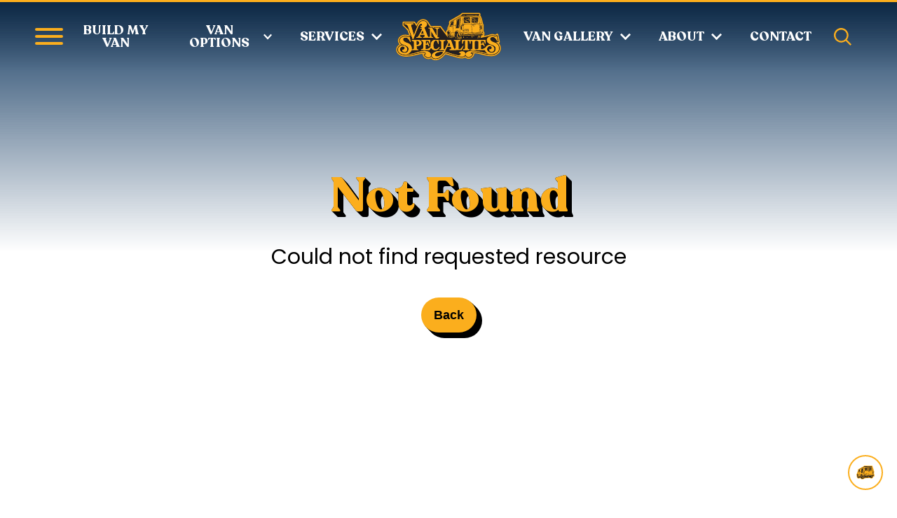

--- FILE ---
content_type: text/html; charset=utf-8
request_url: https://www.vanspecialties.com/vans/alaskan-amber/
body_size: 20262
content:
<!DOCTYPE html><html lang="en" class="__variable_c4db8a __variable_00cf3f font-poppins"><head><meta charSet="utf-8"/><meta name="viewport" content="width=device-width, initial-scale=1"/><link rel="stylesheet" href="/_next/static/css/df6d29765d54d6aa.css" data-precedence="next"/><link rel="stylesheet" href="/_next/static/css/bc2bc23d72e2ed2e.css" data-precedence="next"/><link rel="stylesheet" href="/_next/static/css/bd59d88969a51d4c.css" data-precedence="next"/><link rel="stylesheet" href="/_next/static/css/1b6587b1932a79c6.css" data-precedence="next"/><link rel="stylesheet" href="/_next/static/css/3e08299a26e0385d.css" data-precedence="next"/><link rel="stylesheet" href="/_next/static/css/8cdaa377706f2739.css" data-precedence="next"/><link rel="preload" as="script" fetchPriority="low" href="/_next/static/chunks/webpack-cdebeb1489680eb6.js"/><script src="/_next/static/chunks/4bd1b696-cc729d47eba2cee4.js" async="" type="11c591a9aa85dafa3be5d272-text/javascript"></script><script src="/_next/static/chunks/5964-ee5a02164567de9d.js" async="" type="11c591a9aa85dafa3be5d272-text/javascript"></script><script src="/_next/static/chunks/main-app-459bee3288b25e81.js" async="" type="11c591a9aa85dafa3be5d272-text/javascript"></script><script src="/_next/static/chunks/1054-c2f669249a6ef23d.js" async="" type="11c591a9aa85dafa3be5d272-text/javascript"></script><script src="/_next/static/chunks/app/loading-993bd8c60c9d76e8.js" async="" type="11c591a9aa85dafa3be5d272-text/javascript"></script><script src="/_next/static/chunks/c15bf2b0-00e41ce6717d5b95.js" async="" type="11c591a9aa85dafa3be5d272-text/javascript"></script><script src="/_next/static/chunks/6874-414075bb21e16c80.js" async="" type="11c591a9aa85dafa3be5d272-text/javascript"></script><script src="/_next/static/chunks/895-6b7190d275d240f9.js" async="" type="11c591a9aa85dafa3be5d272-text/javascript"></script><script src="/_next/static/chunks/6766-41fbe1f351d6e016.js" async="" type="11c591a9aa85dafa3be5d272-text/javascript"></script><script src="/_next/static/chunks/8631-ab5754f974f517ba.js" async="" type="11c591a9aa85dafa3be5d272-text/javascript"></script><script src="/_next/static/chunks/6594-4669ff450dc5897d.js" async="" type="11c591a9aa85dafa3be5d272-text/javascript"></script><script src="/_next/static/chunks/7730-e0b9ae7aa85a4684.js" async="" type="11c591a9aa85dafa3be5d272-text/javascript"></script><script src="/_next/static/chunks/7798-d0c4cf6ad9ee9168.js" async="" type="11c591a9aa85dafa3be5d272-text/javascript"></script><script src="/_next/static/chunks/app/layout-a403eded8eddc2f8.js" async="" type="11c591a9aa85dafa3be5d272-text/javascript"></script><script src="/_next/static/chunks/8200-360762b8b8b85992.js" async="" type="11c591a9aa85dafa3be5d272-text/javascript"></script><script src="/_next/static/chunks/app/vans/%5Bslug%5D/page-ae6d00fc713a9405.js" async="" type="11c591a9aa85dafa3be5d272-text/javascript"></script><script src="/_next/static/chunks/app/error-564d8de775437006.js" async="" type="11c591a9aa85dafa3be5d272-text/javascript"></script><script src="/_next/static/chunks/app/not-found-23839d01cc339c9a.js" async="" type="11c591a9aa85dafa3be5d272-text/javascript"></script><meta name="next-size-adjust" content=""/><meta name="robots" content="noindex"/><script src="/_next/static/chunks/polyfills-42372ed130431b0a.js" noModule="" type="11c591a9aa85dafa3be5d272-text/javascript"></script></head><body><div hidden=""><!--$?--><template id="B:0"></template><!--/$--></div><noscript><iframe src="https://www.googletagmanager.com/ns.html?id=GTM-NH87PMJ" height="0" width="0" style="display:none;visibility:hidden"></iframe></noscript><style>#nprogress{pointer-events:none}#nprogress .bar{background:#10375f;position:fixed;z-index:1600;top: 0;left:0;width:100%;height:3px}#nprogress .peg{display:block;position:absolute;right:0;width:100px;height:100%;box-shadow:0 0 10px #10375f,0 0 5px #10375f;opacity:1;-webkit-transform:rotate(3deg) translate(0px,-4px);-ms-transform:rotate(3deg) translate(0px,-4px);transform:rotate(3deg) translate(0px,-4px)}#nprogress .spinner{display:block;position:fixed;z-index:1600;top: 15px;right:15px}#nprogress .spinner-icon{width:18px;height:18px;box-sizing:border-box;border:2px solid transparent;border-top-color:#10375f;border-left-color:#10375f;border-radius:50%;-webkit-animation:nprogress-spinner 400ms linear infinite;animation:nprogress-spinner 400ms linear infinite}.nprogress-custom-parent{overflow:hidden;position:relative}.nprogress-custom-parent #nprogress .bar,.nprogress-custom-parent #nprogress .spinner{position:absolute}@-webkit-keyframes nprogress-spinner{0%{-webkit-transform:rotate(0deg)}100%{-webkit-transform:rotate(360deg)}}@keyframes nprogress-spinner{0%{transform:rotate(0deg)}100%{transform:rotate(360deg)}}</style><main class="main pt-0"><div id="header-root" class="header_root___wgue   "><div class="header_header___uHdk w-full px-25 md:px-50 flex items-center justify-between relative py-10 z-10"><div class="header_hamburger__w8ld4 flex items-center cursor-pointer" title="Toggle Menu" role="button"><div class="a11y hidden">Toggle Menu</div><div role="none" class="header_bars__QZCR8"><span class="header_bar___WdB_"></span><span class="header_bar___WdB_"></span><span class="header_bar___WdB_"></span></div></div><nav aria-label="Left navigation" class="hidden md:block w-full"><ul class="flex justify-center w-full text-center"><li class=" flex items-center py-20 px-20"><a class="cursor-pointer font-rocoleta  text-18 leading-none text-white font-700 uppercase" href="/van-builder/">Build My Van</a></li><li class=" flex items-center py-20 px-20"><span class="cursor-pointer font-rocoleta text-18 leading-none text-white font-700 uppercase">Van Options</span><svg xmlns="http://www.w3.org/2000/svg" viewBox="0 0 11.31 7.07" class="w-15 h-15 text-white ml-10"><rect x="2.54" y="-0.46" width="2" height="8" fill="currentColor" transform="translate(-1.46 3.54) rotate(-45)"></rect><rect x="3.78" y="2.54" width="8" height="2" fill="currentColor" transform="translate(-0.22 6.54) rotate(-45)"></rect></svg></li><li class=" flex items-center py-20 px-20"><span class="cursor-pointer font-rocoleta text-18 leading-none text-white font-700 uppercase">Services</span><svg xmlns="http://www.w3.org/2000/svg" viewBox="0 0 11.31 7.07" class="w-15 h-15 text-white ml-10"><rect x="2.54" y="-0.46" width="2" height="8" fill="currentColor" transform="translate(-1.46 3.54) rotate(-45)"></rect><rect x="3.78" y="2.54" width="8" height="2" fill="currentColor" transform="translate(-0.22 6.54) rotate(-45)"></rect></svg></li></ul></nav><a class="header_logo__Igxu_ relative text-left" aria-label="Van Specialties" href="/"><img alt="Van Specialties" loading="lazy" width="150" height="68" decoding="async" data-nimg="1" style="color:transparent" src="/van_specialties_logo_gold.svg"/></a><nav aria-label="Right navigation" class="hidden md:block w-full"><ul class="flex justify-center w-full text-center"><li class=" flex items-center py-20 px-20"><span class="cursor-pointer font-rocoleta text-18 leading-none text-white font-700 uppercase">Van Gallery</span><svg xmlns="http://www.w3.org/2000/svg" viewBox="0 0 11.31 7.07" class="w-15 h-15 text-white ml-10"><rect x="2.54" y="-0.46" width="2" height="8" fill="currentColor" transform="translate(-1.46 3.54) rotate(-45)"></rect><rect x="3.78" y="2.54" width="8" height="2" fill="currentColor" transform="translate(-0.22 6.54) rotate(-45)"></rect></svg></li><li class=" flex items-center py-20 px-20"><span class="cursor-pointer font-rocoleta text-18 leading-none text-white font-700 uppercase">About</span><svg xmlns="http://www.w3.org/2000/svg" viewBox="0 0 11.31 7.07" class="w-15 h-15 text-white ml-10"><rect x="2.54" y="-0.46" width="2" height="8" fill="currentColor" transform="translate(-1.46 3.54) rotate(-45)"></rect><rect x="3.78" y="2.54" width="8" height="2" fill="currentColor" transform="translate(-0.22 6.54) rotate(-45)"></rect></svg></li><li class=" flex items-center py-20 px-20"><a class="cursor-pointer font-rocoleta  text-18 leading-none text-white font-700 uppercase" href="/contact/">Contact</a></li></ul></nav><div class="header_searchicon__Kq7on flex items-center text-center cursor-pointer" title="Open Search" role="button"><div class="a11y hidden">Open Search</div><div role="none" class="w-25 h-auto header_search__qWuCQ"><svg xmlns="http://www.w3.org/2000/svg" viewBox="0 0 21.73 21.73"><path d="M21.73,20.31,16,14.62A9,9,0,1,0,14.62,16l5.69,5.7ZM4.05,14A7,7,0,1,1,14,14,7,7,0,0,1,4.05,14Z"></path></svg></div></div></div><div class="header_nav_hover__7X6IB  fixed px-25 md:px-50 bg-white w-screen h-auto left-0 top-0 z-9"><div class="font-rocoleta text-40 leading-none font-700 text-center pt-20 hidden"><a class="relative " href="undefined"></a></div><nav aria-label="Submenu navigation" class="pb-60"><ul class="flex justify-center flex-wrap text-center gap-20 pt-40 pb-40"></ul></nav></div><div class="header_menuwrap__nVFU1  fixed   w-screen h-screen-dvh left-0 top-0 bottom-0 z-10"><div class="relative  w-full h-full flex flex-col items-center justify-center"><div class="absolute w-full top-0 left-0 px-25 md:px-50  z-9"><div class="header_menulogo__myB6_ hidden md:block relative text-right ml-auto mr-0 py-30 z-10"><a class="" aria-label="Van Specialties" href="/"><img alt="Van Specialties" loading="lazy" width="150" height="68" decoding="async" data-nimg="1" style="color:transparent" src="/van_specialties_logo_gold.svg"/></a></div></div><div class="relative block w-full h-full landscape:flex md:flex"><div class="header_menuwrapleft__A3vEb bg-white relative w-full landscape:w-1/2 md:w-1/2 h-screen-dvh md:h-full flex flex-col items-stretch"><div class="flex items-center px-25 md:px-50 py-10"><div class="header_close__2C4jy relative  flex items-center cursor-pointer z-10" title="Toggle Menu" role="button"><div class="a11y hidden">Toggle Menu</div><div role="none" class="header_closebars__sQ5u7"><span class="header_closebar__CFD4V"></span><span class="header_closebar__CFD4V"></span></div></div><a href="tel:5032182065" class="hidden md:inline-block relative cursor-pointer font-rocoleta text-24 leading-none text-slate font-700 uppercase z-10 ml-auto">503.218.2065</a><div role="none" class="relative cursor-pointer w-25 h-auto header_search__qWuCQ  ml-auto md:ml-50 z-10"><svg xmlns="http://www.w3.org/2000/svg" viewBox="0 0 21.73 21.73"><path d="M21.73,20.31,16,14.62A9,9,0,1,0,14.62,16l5.69,5.7ZM4.05,14A7,7,0,1,1,14,14,7,7,0,0,1,4.05,14Z"></path></svg></div></div><div class="w-full h-full flex items-center flex-col pt-0 md:pt-40 pb-0 overflow-y-auto"><nav aria-label="Mobile navigation" class="px-25 md:px-50 py-40 md:py-0 w-full "><ul class="flex items-start flex-col justify-center text-left"><div class="w-full" style="opacity:0;transform:none"><li class=" flex justify-stretch items-center w-full py-16 px-0 border-b-2 border-grey"><a class="w-full flex justify-stretch items-center cursor-pointer font-rocoleta text-24 md:text-26 leading-none text-slate hover:text-gold font-700 uppercase" href="/van-builder/">Van Builder</a></li><li class=" flex justify-stretch items-center w-full py-16 px-0 border-b-2 border-grey"><span class="w-full flex justify-stretch items-center cursor-pointer font-rocoleta text-24 md:text-26 leading-none text-slate hover:text-gold font-700 uppercase">Van Gallery</span><svg xmlns="http://www.w3.org/2000/svg" viewBox="0 0 11.31 7.07" class="w-25 h-25 text-slate ml-30 -rotate-90"><rect x="2.54" y="-0.46" width="2" height="8" fill="currentColor" transform="translate(-1.46 3.54) rotate(-45)"></rect><rect x="3.78" y="2.54" width="8" height="2" fill="currentColor" transform="translate(-0.22 6.54) rotate(-45)"></rect></svg></li><li class=" flex justify-stretch items-center w-full py-16 px-0 border-b-2 border-grey"><span class="w-full flex justify-stretch items-center cursor-pointer font-rocoleta text-24 md:text-26 leading-none text-slate hover:text-gold font-700 uppercase">Van Options</span><svg xmlns="http://www.w3.org/2000/svg" viewBox="0 0 11.31 7.07" class="w-25 h-25 text-slate ml-30 -rotate-90"><rect x="2.54" y="-0.46" width="2" height="8" fill="currentColor" transform="translate(-1.46 3.54) rotate(-45)"></rect><rect x="3.78" y="2.54" width="8" height="2" fill="currentColor" transform="translate(-0.22 6.54) rotate(-45)"></rect></svg></li><li class=" flex justify-stretch items-center w-full py-16 px-0 border-b-2 border-grey"><span class="w-full flex justify-stretch items-center cursor-pointer font-rocoleta text-24 md:text-26 leading-none text-slate hover:text-gold font-700 uppercase">Services</span><svg xmlns="http://www.w3.org/2000/svg" viewBox="0 0 11.31 7.07" class="w-25 h-25 text-slate ml-30 -rotate-90"><rect x="2.54" y="-0.46" width="2" height="8" fill="currentColor" transform="translate(-1.46 3.54) rotate(-45)"></rect><rect x="3.78" y="2.54" width="8" height="2" fill="currentColor" transform="translate(-0.22 6.54) rotate(-45)"></rect></svg></li><li class=" flex justify-stretch items-center w-full py-16 px-0 border-b-2 border-grey"><span class="w-full flex justify-stretch items-center cursor-pointer font-rocoleta text-24 md:text-26 leading-none text-slate hover:text-gold font-700 uppercase">About</span><svg xmlns="http://www.w3.org/2000/svg" viewBox="0 0 11.31 7.07" class="w-25 h-25 text-slate ml-30 -rotate-90"><rect x="2.54" y="-0.46" width="2" height="8" fill="currentColor" transform="translate(-1.46 3.54) rotate(-45)"></rect><rect x="3.78" y="2.54" width="8" height="2" fill="currentColor" transform="translate(-0.22 6.54) rotate(-45)"></rect></svg></li><li class=" flex justify-stretch items-center w-full py-16 px-0 border-b-2 border-grey"><a class="w-full flex justify-stretch items-center cursor-pointer font-rocoleta text-24 md:text-26 leading-none text-slate hover:text-gold font-700 uppercase" href="/contact/">Contact</a></li></div></ul></nav><div class="hidden justify-stretch items-center w-full px-25 md:px-50 pt-20 pb-60"><svg xmlns="http://www.w3.org/2000/svg" viewBox="0 0 11.31 7.07" class="w-25 h-25 text-slate mr-30 rotate-90"><rect x="2.54" y="-0.46" width="2" height="8" fill="currentColor" transform="translate(-1.46 3.54) rotate(-45)"></rect><rect x="3.78" y="2.54" width="8" height="2" fill="currentColor" transform="translate(-0.22 6.54) rotate(-45)"></rect></svg><span class="w-full flex justify-stretch items-center cursor-pointer font-rocoleta text-20 md:text-20 leading-none text-slate hover:text-gold font-700 uppercase">Back</span></div><div class="w-full bg-grey px-25 md:px-60 pt-50 pb-50 bottom-0 mb-0 mt-auto"><div class="w-full font-rocoleta text-26 leading-none text-slate font-700 uppercase">Get In Touch</div><div class="w-full flex flex-wrap md:flex-nowrap gap-20 md:gap-50 pt-20 md:pt-40"><a class="base_button_root__jELbx base_button_solidwhite__AHrWF !w-full uppercase font-rocoleta " href="/contact/">Email</a><a class="base_button_root__jELbx base_button_solidblue__sXhjH !w-full uppercase font-rocoleta " href="/contact/">Call</a></div><div class="pt-40 md:pt-50 text-slate"><div class="social_icons_root__Hq8zL inline-block"><div class="flex items-left gap-20 relative w-auto"><div class="social_icons_icon__kVMiZ relative social-icon-wrap flex items-center justify-center"><a href="https://www.facebook.com/pages/Van-Specialties/139123866135833" class="absolute w-full h-full left-0 top-0 cursor-pointer text-inherit" target="_blank" title="facebook"><div class="a11y hidden">facebook</div><span class="absolute w-full h-full left-0 top-0 flex items-center justify-center"><svg xmlns="http://www.w3.org/2000/svg" xmlns:xlink="http://www.w3.org/1999/xlink" x="0px" y="0px" viewBox="0 0 50 50" enable-background="new 0 0 50 50" xml:space="preserve"><path fill="currentColor" d="M18.33,16.304h-5.226v8.529h5.226v25.032h10.038V24.718h7.004l0.743-8.415h-7.747c0,0,0-3.147,0-4.798 c0-1.98,0.399-2.777,2.321-2.777c1.552,0,5.439,0,5.439,0V0c0,0-5.725,0-6.948,0c-7.476,0-10.836,3.29-10.836,9.583 C18.33,15.079,18.33,16.304,18.33,16.304z"></path></svg></span></a></div><div class="social_icons_icon__kVMiZ relative social-icon-wrap flex items-center justify-center"><a href="https://www.youtube.com/channel/UCPWAk2ZfL9j4KFxi03YfgTQ" class="absolute w-full h-full left-0 top-0 cursor-pointer text-inherit" target="_blank" title="youtube"><div class="a11y hidden">youtube</div><span class="absolute w-full h-full left-0 top-0 flex items-center justify-center"><svg height="800px" width="800px" xmlns="http://www.w3.org/2000/svg" xmlns:xlink="http://www.w3.org/1999/xlink" viewBox="0 0 461.001 461.001" xml:space="preserve"><g><path fill="currentColor" d="M365.257,67.393H95.744C42.866,67.393,0,110.259,0,163.137v134.728 c0,52.878,42.866,95.744,95.744,95.744h269.513c52.878,0,95.744-42.866,95.744-95.744V163.137 C461.001,110.259,418.135,67.393,365.257,67.393z M300.506,237.056l-126.06,60.123c-3.359,1.602-7.239-0.847-7.239-4.568V168.607 c0-3.774,3.982-6.22,7.348-4.514l126.06,63.881C304.363,229.873,304.298,235.248,300.506,237.056z"></path></g></svg></span></a></div><div class="social_icons_icon__kVMiZ relative social-icon-wrap flex items-center justify-center"><a href="https://www.instagram.com/van_specialties" class="absolute w-full h-full left-0 top-0 cursor-pointer text-inherit" target="_blank" title="instagram"><div class="a11y hidden">instagram</div><span class="absolute w-full h-full left-0 top-0 flex items-center justify-center"><svg xmlns="http://www.w3.org/2000/svg" xmlns:xlink="http://www.w3.org/1999/xlink" x="0px" y="0px" viewBox="0 0 34.129 34.129" enable-background="new 0 0 34.129 34.129" xml:space="preserve"><g><path fill="currentColor" d="M26.043,6.283c-1.108,0-2.006,0.898-2.006,2.006 c0,1.109,0.897,2.007,2.006,2.007c1.107,0,2.006-0.897,2.006-2.007C28.049,7.182,27.15,6.283,26.043,6.283"></path><path fill="currentColor" d="M17.123,8.856c-4.647,0-8.429,3.781-8.429,8.428s3.781,8.428,8.429,8.428 c4.646,0,8.428-3.781,8.428-8.428S21.77,8.856,17.123,8.856 M17.123,22.683c-2.978,0-5.399-2.422-5.399-5.398 s2.422-5.398,5.399-5.398c2.977,0,5.398,2.422,5.398,5.398S20.1,22.683,17.123,22.683"></path><path fill="currentColor" d="M23.849,0H10.28C4.604,0,0,4.603,0,10.279v13.569 c0,5.677,4.604,10.28,10.28,10.28h13.568c5.678,0,10.28-4.604,10.28-10.28V10.279C34.129,4.603,29.526,0,23.849,0 M30.909,23.849 c0,3.898-3.161,7.06-7.061,7.06H10.28c-3.899,0-7.061-3.161-7.061-7.06V10.279c0-3.898,3.161-7.06,7.061-7.06h13.568 c3.899,0,7.061,3.161,7.061,7.06V23.849z"></path></g></svg></span></a></div></div></div></div></div></div></div><div class="header_menuwrapright__Of6Zz hidden md:block relative w-full landscape:w-1/2 md:w-1/2 bg-bluedark overflow-hidden"><img alt="Custom Van Conversions" loading="lazy" width="1000" height="1000" decoding="async" data-nimg="1" class="header_image___nmaR absolute w-full h-full object-cover object-center opacity-80 popfade" style="color:transparent" srcSet="/_next/image/?url=%2Fimages%2Fplaceholder.jpg&amp;w=1024&amp;q=75 1x, /_next/image/?url=%2Fimages%2Fplaceholder.jpg&amp;w=1920&amp;q=75 2x" src="/_next/image/?url=%2Fimages%2Fplaceholder.jpg&amp;w=1920&amp;q=75"/><div class="absolute bottom-0 left-0 w-full font-rocoleta text-30 leading-none text-white font-700 uppercase px-40 py-40"></div></div></div></div></div><div class="header_searchwrap__Tq4Y4  fixed  bg-blue w-screen h-screen-dvh left-0 top-0 z-10"><div class="relative  w-full h-full flex flex-col items-center justify-center z-10"><div class="absolute left-0 top-0 right-0 px-25 md:px-50 flex items-center justify-between  py-10 "><div class="header_hamburger__w8ld4 flex items-center cursor-pointer" title="Toggle Menu" role="button"><div class="a11y hidden">Toggle Menu</div><div role="none" class="header_bars__QZCR8"><span class="header_bar___WdB_"></span><span class="header_bar___WdB_"></span><span class="header_bar___WdB_"></span></div></div><div class="header_menulogo__myB6_ text-right ml-auto mr-auto py-0"><a class="" aria-label="Van Specialties" href="/"><img alt="Van Specialties" loading="lazy" width="150" height="68" decoding="async" data-nimg="1" style="color:transparent" src="/van_specialties_logo_gold.svg"/></a></div><div class="header_close__2C4jy relative top-0 right-0 flex items-center justify-center cursor-pointer" title="Toggle Menu" role="button"><div class="a11y hidden">Toggle Menu</div><div role="none" class="header_closebars__sQ5u7"><span class="header_closebar__CFD4V"></span><span class="header_closebar__CFD4V"></span></div></div></div><div class="flex w-full h-full items-center justify-center pt-120"><div class="search_root__WhTiK relative flex h-full items-center justify-center"><div class="flex flex-col items-center justify-center w-full h-full text-center"><div class="w-full text-center px-50 pb-20"><div class="search_searchwrapper__35RaN w-auto"><label class="w-full text-center text-18 md:text-24 leading-none font-600 pb-20 text-slate hidden" for="name">Search</label><form class="block md:flex items-center justify-center gap-30 mb-4"><input type="text" placeholder="Search..." class="w-auto mb-10" value=""/><button class="btn">Search</button><button class="btn">Reset</button></form></div></div><div class="w-full"></div><div class="w-full"><div class="text-20 text-white font-500">No Results </div></div><div class="w-full overflow-y-auto pb-60"><div class="flex flex-col gap-50 w-full text-center px-50"></div></div></div></div></div></div><img alt="Custom Van Conversions" loading="lazy" width="1000" height="1000" decoding="async" data-nimg="1" class="header_image___nmaR absolute w-full h-auto top-0 left-0 opacity-30" style="color:transparent" srcSet="/_next/image/?url=%2Fimages%2Fplaceholder.jpg&amp;w=1024&amp;q=75 1x, /_next/image/?url=%2Fimages%2Fplaceholder.jpg&amp;w=1920&amp;q=75 2x" src="/_next/image/?url=%2Fimages%2Fplaceholder.jpg&amp;w=1920&amp;q=75"/></div></div><!--$--><div class="" style="opacity:1;transform:none"><!--$?--><template id="B:1"></template><div class="loading_root__R3dHW"><div class="relative w-screen h-screen-dvh left-0 top-0 bg-white"><div class="absolute w-full h-full flex items-center justify-center"><div class="absolute w-1/2 h-auto text-center"><div class="loading_icon__qdfRW inline-block mx-auto text-gold text-center"></div></div></div></div></div><!--/$--></div><!--/$--><footer class="footer_root__iFMSK relative"><div class="undefined relative w-full pt-80 overflow-hidden"><img alt="Bg Mountain" loading="lazy" width="1000" height="110" decoding="async" data-nimg="1" class="relative w-full h-auto text-blue -left-1 -bottom-2 aspect-[1000/110]" style="color:transparent" src="/footer-forrest_blue.svg"/><img alt="Bg Trees" loading="lazy" width="1000" height="110" decoding="async" data-nimg="1" class="absolute w-[150%] h-auto text-grey left-0 bottom-0 max-w-[200%] z-[-1] opacity-10" style="color:transparent" src="/footer-top.svg"/></div><div class="relative px-25 md:px-50 pt-100 pb-60 bg-blue z-9"><div class="footer_nav__n7_dJ flex flex-col landscape:grid md:grid grid-cols-12 gap-x-30"><div class="col-span-full md:col-span-3 text-center md:text-left pb-30"><div class="ml-auto md:ml-0 mr-auto max-w-[200rem]"><a class="undefined relative text-left" aria-label="Van Specialties" href="/"><img alt="Van Specialties" loading="lazy" width="200" height="138" decoding="async" data-nimg="1" class="w-full h-auto" style="color:transparent" srcSet="/_next/image/?url=%2Flogo_50yrs_350_v1.png&amp;w=400&amp;q=75 1x" src="/_next/image/?url=%2Flogo_50yrs_350_v1.png&amp;w=400&amp;q=75"/></a></div><div class="pt-20 text-white pb-20 text-center md:text-left"><div class="social_icons_root__Hq8zL inline-block"><div class="flex items-left gap-20 relative w-auto"><div class="social_icons_icon__kVMiZ relative social-icon-wrap flex items-center justify-center"><a href="https://www.facebook.com/pages/Van-Specialties/139123866135833" class="absolute w-full h-full left-0 top-0 cursor-pointer text-inherit" target="_blank" title="facebook"><div class="a11y hidden">facebook</div><span class="absolute w-full h-full left-0 top-0 flex items-center justify-center"><svg xmlns="http://www.w3.org/2000/svg" xmlns:xlink="http://www.w3.org/1999/xlink" x="0px" y="0px" viewBox="0 0 50 50" enable-background="new 0 0 50 50" xml:space="preserve"><path fill="currentColor" d="M18.33,16.304h-5.226v8.529h5.226v25.032h10.038V24.718h7.004l0.743-8.415h-7.747c0,0,0-3.147,0-4.798 c0-1.98,0.399-2.777,2.321-2.777c1.552,0,5.439,0,5.439,0V0c0,0-5.725,0-6.948,0c-7.476,0-10.836,3.29-10.836,9.583 C18.33,15.079,18.33,16.304,18.33,16.304z"></path></svg></span></a></div><div class="social_icons_icon__kVMiZ relative social-icon-wrap flex items-center justify-center"><a href="https://www.youtube.com/channel/UCPWAk2ZfL9j4KFxi03YfgTQ" class="absolute w-full h-full left-0 top-0 cursor-pointer text-inherit" target="_blank" title="youtube"><div class="a11y hidden">youtube</div><span class="absolute w-full h-full left-0 top-0 flex items-center justify-center"><svg height="800px" width="800px" xmlns="http://www.w3.org/2000/svg" xmlns:xlink="http://www.w3.org/1999/xlink" viewBox="0 0 461.001 461.001" xml:space="preserve"><g><path fill="currentColor" d="M365.257,67.393H95.744C42.866,67.393,0,110.259,0,163.137v134.728 c0,52.878,42.866,95.744,95.744,95.744h269.513c52.878,0,95.744-42.866,95.744-95.744V163.137 C461.001,110.259,418.135,67.393,365.257,67.393z M300.506,237.056l-126.06,60.123c-3.359,1.602-7.239-0.847-7.239-4.568V168.607 c0-3.774,3.982-6.22,7.348-4.514l126.06,63.881C304.363,229.873,304.298,235.248,300.506,237.056z"></path></g></svg></span></a></div><div class="social_icons_icon__kVMiZ relative social-icon-wrap flex items-center justify-center"><a href="https://www.instagram.com/van_specialties" class="absolute w-full h-full left-0 top-0 cursor-pointer text-inherit" target="_blank" title="instagram"><div class="a11y hidden">instagram</div><span class="absolute w-full h-full left-0 top-0 flex items-center justify-center"><svg xmlns="http://www.w3.org/2000/svg" xmlns:xlink="http://www.w3.org/1999/xlink" x="0px" y="0px" viewBox="0 0 34.129 34.129" enable-background="new 0 0 34.129 34.129" xml:space="preserve"><g><path fill="currentColor" d="M26.043,6.283c-1.108,0-2.006,0.898-2.006,2.006 c0,1.109,0.897,2.007,2.006,2.007c1.107,0,2.006-0.897,2.006-2.007C28.049,7.182,27.15,6.283,26.043,6.283"></path><path fill="currentColor" d="M17.123,8.856c-4.647,0-8.429,3.781-8.429,8.428s3.781,8.428,8.429,8.428 c4.646,0,8.428-3.781,8.428-8.428S21.77,8.856,17.123,8.856 M17.123,22.683c-2.978,0-5.399-2.422-5.399-5.398 s2.422-5.398,5.399-5.398c2.977,0,5.398,2.422,5.398,5.398S20.1,22.683,17.123,22.683"></path><path fill="currentColor" d="M23.849,0H10.28C4.604,0,0,4.603,0,10.279v13.569 c0,5.677,4.604,10.28,10.28,10.28h13.568c5.678,0,10.28-4.604,10.28-10.28V10.279C34.129,4.603,29.526,0,23.849,0 M30.909,23.849 c0,3.898-3.161,7.06-7.061,7.06H10.28c-3.899,0-7.061-3.161-7.061-7.06V10.279c0-3.898,3.161-7.06,7.061-7.06h13.568 c3.899,0,7.061,3.161,7.061,7.06V23.849z"></path></g></svg></span></a></div></div></div></div><div class="text-18 md:text-20 leding:none font-600 text-white text-left pb-15"><p><a href="tel:503 218 2065">503.218.2065</a></p></div><div class="flex pb-20"><div class="footer_pin___oU8W mr-15 landscape:mr-10 md:mr-10 text-white"><svg xmlns="http://www.w3.org/2000/svg" xmlns:xlink="http://www.w3.org/1999/xlink" x="0px" y="0px" viewBox="0 0 170.75 228.25" enable-background="new 0 0 170.75 228.25" xml:space="preserve"><path fill="currentColor" d="M85.534,228.192c0.874,0,1.702-0.381,2.273-1.04c0.205-0.238,20.794-24.167,41.108-53.32 c27.509-39.479,41.458-69.318,41.458-88.689c0-22.66-8.825-43.963-24.848-59.987C129.5,9.133,108.195,0.309,85.534,0.309 c-22.659,0-43.964,8.824-59.988,24.847C9.523,41.18,0.698,62.482,0.698,85.143c0,19.371,13.948,49.21,41.457,88.689 c20.313,29.153,40.902,53.082,41.108,53.32C83.832,227.812,84.662,228.192,85.534,228.192 M50.006,85.143 c0-19.621,15.907-35.527,35.528-35.527c19.623,0,35.53,15.906,35.53,35.527c0,19.625-15.907,35.531-35.53,35.531 C65.913,120.674,50.006,104.768,50.006,85.143"></path></svg></div><div class="text-16 md:text-18 leding:none font-300 md:font-400 text-white text-left"><p><a target="_blank" href="https://maps.app.goo.gl/vzQYbC1GqhBD6xvP6">19400 SW 125th Ct.<br>Tualatin, OR 97062</a></p></div></div><div class="text-16 md:text-16 leding:none font-300 md:font-400 text-white text-left"><p>Monday - Thursday 8:30 AM - 5:00 PM</p><p>Friday 8:30 AM - 4:00 PM</p></div></div><nav aria-label="Footer navigation" class="col-span-full md:col-span-7 pb-100 md:pb-0"><ul class="w-full flex flex-col md:flex-row items-stretch gap-50" itemScope="" itemType="http://www.schema.org/SiteNavigationElement"><li class="pb-50 grow"><a class="cursor-pointer font-rocoleta text-18 md:text-20 leading-none text-white hover:text-gold font-700 uppercase" href="/about-van-specialties/">About</a><ul class="pt-20"><li class="pb-20"><a class="cursor-pointer font-poppins text-16 md:text-16 leading-none text-grey hover:text-gold font-400" href="/about-van-specialties/who-we-are/">Who We Are</a></li><li class="pb-20"><a class="cursor-pointer font-poppins text-16 md:text-16 leading-none text-grey hover:text-gold font-400" href="/about-van-specialties/our-van-passion/">Our Passion</a></li><li class="pb-20"><a class="cursor-pointer font-poppins text-16 md:text-16 leading-none text-grey hover:text-gold font-400" href="/about-van-specialties/our-people/">Our People</a></li><li class="pb-20"><a class="cursor-pointer font-poppins text-16 md:text-16 leading-none text-grey hover:text-gold font-400" href="/about-van-specialties/our-shop/">Our Shop</a></li><li class="pb-20"><a class="cursor-pointer font-poppins text-16 md:text-16 leading-none text-grey hover:text-gold font-400" href="/about-van-specialties/our-customers/">Our Customers</a></li><li class="pb-20"><a class="cursor-pointer font-poppins text-16 md:text-16 leading-none text-grey hover:text-gold font-400" href="/about-van-specialties/videos/">Our Videos</a></li><li class="pb-20"><a class="cursor-pointer font-poppins text-16 md:text-16 leading-none text-grey hover:text-gold font-400" href="/news/">News</a></li></ul></li><li class="pb-50 grow"><a class="cursor-pointer font-rocoleta text-18 md:text-20 leading-none text-white hover:text-gold font-700 uppercase" href="/van-customization-process/">Process</a><ul class="pt-20"><li class="pb-20"><a class="cursor-pointer font-poppins text-16 md:text-16 leading-none text-grey hover:text-gold font-400" href="/van-customization-process/van-types/">Van Types</a></li><li class="pb-20"><a class="cursor-pointer font-poppins text-16 md:text-16 leading-none text-grey hover:text-gold font-400" href="/van-builder/">Van Builder</a></li><li class="pb-20"><a class="cursor-pointer font-poppins text-16 md:text-16 leading-none text-grey hover:text-gold font-400" href="/van-customization-process/custom-van-design/">Custom Van Design</a></li><li class="pb-20"><a class="cursor-pointer font-poppins text-16 md:text-16 leading-none text-grey hover:text-gold font-400" href="/van-customization-process/van-assembly/">Van Assembly</a></li></ul></li><li class="pb-50 grow"><a class="cursor-pointer font-rocoleta text-18 md:text-20 leading-none text-white hover:text-gold font-700 uppercase" href="/van-customization-services/">Services</a><ul class="pt-20"><li class="pb-20"><a class="cursor-pointer font-poppins text-16 md:text-16 leading-none text-grey hover:text-gold font-400" href="/van-customization-services/van-conversions/">Van Conversions</a></li><li class="pb-20"><a class="cursor-pointer font-poppins text-16 md:text-16 leading-none text-grey hover:text-gold font-400" href="/van-customization-services/sprinter-van-conversions/">Sprinter Van Conversions</a></li><li class="pb-20"><a class="cursor-pointer font-poppins text-16 md:text-16 leading-none text-grey hover:text-gold font-400" href="/van-customization-services/recreational-vehicle-customization/">Recreational Vehicle Customization</a></li><li class="pb-20"><a class="cursor-pointer font-poppins text-16 md:text-16 leading-none text-grey hover:text-gold font-400" href="/van-customization-services/van-parts-and-accessories/">Van Parts and Accessories</a></li><li class="pb-20"><a class="cursor-pointer font-poppins text-16 md:text-16 leading-none text-grey hover:text-gold font-400" href="/van-customization-services/professional-van-conversions/">Professional Van Conversions</a></li></ul></li><li class="pb-50 grow"><a class="cursor-pointer font-rocoleta text-18 md:text-20 leading-none text-white hover:text-gold font-700 uppercase" href="/van-gallery/">Van Gallery</a><ul class="pt-20"><li class="pb-20"><a class="cursor-pointer font-poppins text-16 md:text-16 leading-none text-grey hover:text-gold font-400" href="/van-gallery/sprinter-vans/">Sprinter Vans</a></li><li class="pb-20"><a class="cursor-pointer font-poppins text-16 md:text-16 leading-none text-grey hover:text-gold font-400" href="/van-gallery/ram-promaster/">Ram Promaster</a></li><li class="pb-20"><a class="cursor-pointer font-poppins text-16 md:text-16 leading-none text-grey hover:text-gold font-400" href="/van-gallery/ford-vans/">Ford Vans</a></li></ul></li></ul></nav><div class="col-span-full md:col-span-2 text-right pb-100 md:pb-0"><div class="block btn !w-full !mb-40 btn-outline">Schedule Now</div><br/><a class="base_button_root__jELbx base_button_outline__z33el !w-full font-rocoleta " href="/contact/">Get Directions</a><div class="pt-40 text-center text-grey"><div class="font-rocoleta text-18 md:text-20 leading-none text-white font-700 uppercase pb-10">Reviews</div><div><a class="undefined relative w-full" href="/reviews/"><div class="w-full flex flex-col items-center justify-center"><div class="flex items-center gap-5"><svg xmlns="http://www.w3.org/2000/svg" xmlns:xlink="http://www.w3.org/1999/xlink" x="0px" y="0px" viewBox="0 0 255 240" enable-background="new 0 0 255 240" xml:space="preserve" class="w-30 h-auto text-gold"><path fill="currentColor" d="M125,5l30,85h90l-70,55l25,85l-75-50l-75,50l25-85L5,90h90L125,5z"></path></svg><svg xmlns="http://www.w3.org/2000/svg" xmlns:xlink="http://www.w3.org/1999/xlink" x="0px" y="0px" viewBox="0 0 255 240" enable-background="new 0 0 255 240" xml:space="preserve" class="w-30 h-auto text-gold"><path fill="currentColor" d="M125,5l30,85h90l-70,55l25,85l-75-50l-75,50l25-85L5,90h90L125,5z"></path></svg><svg xmlns="http://www.w3.org/2000/svg" xmlns:xlink="http://www.w3.org/1999/xlink" x="0px" y="0px" viewBox="0 0 255 240" enable-background="new 0 0 255 240" xml:space="preserve" class="w-30 h-auto text-gold"><path fill="currentColor" d="M125,5l30,85h90l-70,55l25,85l-75-50l-75,50l25-85L5,90h90L125,5z"></path></svg><svg xmlns="http://www.w3.org/2000/svg" xmlns:xlink="http://www.w3.org/1999/xlink" x="0px" y="0px" viewBox="0 0 255 240" enable-background="new 0 0 255 240" xml:space="preserve" class="w-30 h-auto text-gold"><path fill="currentColor" d="M125,5l30,85h90l-70,55l25,85l-75-50l-75,50l25-85L5,90h90L125,5z"></path></svg><svg xmlns="http://www.w3.org/2000/svg" xmlns:xlink="http://www.w3.org/1999/xlink" x="0px" y="0px" viewBox="0 0 255 240" enable-background="new 0 0 255 240" xml:space="preserve" class="w-30 h-auto text-gold"><path fill="currentColor" d="M125,5l30,85h90l-70,55l25,85l-75-50l-75,50l25-85L5,90h90L125,5z"></path></svg></div><div class="text-12 pt-8">Based on <!-- -->64<!-- --> review<!-- -->s</div></div></a></div></div></div></div><div class="footer_copyright__sjPrP w-full flex flex-auto flex-wrap justify-between pt-15 mt-30"><div class="text-12 text-white"><div class=""> <!-- -->Copyright © Van Specialties. All Rights Reserved.<!-- --> </div></div><div class="text-12 text-white"><a href="/sitemap/">Sitemap</a> | <a href="/privacy-policy/">Privacy / Terms of Use</a></div></div></div></footer><!--$--><!--$!--><template data-dgst="BAILOUT_TO_CLIENT_SIDE_RENDERING"></template><!--/$--><!--$!--><template data-dgst="BAILOUT_TO_CLIENT_SIDE_RENDERING"></template><!--/$--><!--$!--><template data-dgst="BAILOUT_TO_CLIENT_SIDE_RENDERING"></template><!--/$--><!--$!--><template data-dgst="BAILOUT_TO_CLIENT_SIDE_RENDERING"></template><!--/$--><!--$!--><template data-dgst="BAILOUT_TO_CLIENT_SIDE_RENDERING"></template><!--/$--><!--$!--><template data-dgst="BAILOUT_TO_CLIENT_SIDE_RENDERING"></template><!--/$--><!--/$--></main><script type="application/ld+json">{"@context":"http://schema.org","@type":"LocalBusiness","name":"Van Specialties","legalName":"Van Specialties","address":{"@type":"PostalAddress","streetAddress":"19400 SW 125th Ct.","addressLocality":"Tualatin","addressRegion":"OR","postalCode":"97062","addressCountry":"US"},"geo":{"@type":"GeoCoordinates","latitude":"45.379898","longitude":"-122.8061829"},"url":"https://www.vanspecialties.com/","telephone":"5032182065","logo":"https://www.vanspecialties.com/images/social_logo_wide.jpg","image":"https://www.vanspecialties.com/images/social_logo_1200x630.jpg","hasMap":"https://www.google.com/maps/place/Van+Specialties/@45.3799169,-122.8080552,17z/data=!3m1!4b1!4m5!3m4!1s0x0:0xd48e227454dd4750!8m2!3d45.3799169!4d-122.8058665","email":"info@vanspecialties.com","description":"Van Specialties is Oregon&#039;s Premier Custom Van Conversions company . We specialize in custom sprinter van conversions, custom van interiors and much more.","openingHours":["Mo 08:30-17:00","Tu 08:30-17:00","We 08:30-17:00","Th 08:30-17:00","Fr 08:30-16:00"],"priceRange":"$$$$","sameAs":["https://www.facebook.com/pages/Van-Specialties/139123866135833","https://twitter.com/VanSpecialties","http://www.youtube.com/channel/UCPWAk2ZfL9j4KFxi03YfgTQ","http://www.pinterest.com/vanspecialties/"]}</script><script type="application/ld+json">{"@context":"http://schema.org","@type":"WebSite","url":"https://www.vanspecialties.com/","name":"Van Specialties","description":"Van Specialties is Oregon&#039;s Premier Custom Van Conversions company . We specialize in custom sprinter van conversions, custom van interiors and much more."}</script><script type="11c591a9aa85dafa3be5d272-text/javascript">requestAnimationFrame(function(){$RT=performance.now()});</script><script src="/_next/static/chunks/webpack-cdebeb1489680eb6.js" id="_R_" async="" type="11c591a9aa85dafa3be5d272-text/javascript"></script><div hidden id="S:1"><template id="P:2"></template><!--$?--><template id="B:3"></template><!--/$--></div><script type="11c591a9aa85dafa3be5d272-text/javascript">$RX=function(b,c,d,e,f){var a=document.getElementById(b);a&&(b=a.previousSibling,b.data="$!",a=a.dataset,c&&(a.dgst=c),d&&(a.msg=d),e&&(a.stck=e),f&&(a.cstck=f),b._reactRetry&&b._reactRetry())};;$RX("B:1","NEXT_HTTP_ERROR_FALLBACK;404")</script><script type="11c591a9aa85dafa3be5d272-text/javascript">(self.__next_f=self.__next_f||[]).push([0])</script><script type="11c591a9aa85dafa3be5d272-text/javascript">self.__next_f.push([1,"1:\"$Sreact.fragment\"\n3:I[87555,[],\"\"]\n4:I[31295,[],\"\"]\n6:I[59665,[],\"OutletBoundary\"]\n8:I[74911,[],\"AsyncMetadataOutlet\"]\na:I[11054,[\"1054\",\"static/chunks/1054-c2f669249a6ef23d.js\",\"4209\",\"static/chunks/app/loading-993bd8c60c9d76e8.js\"],\"default\"]\nb:I[59665,[],\"ViewportBoundary\"]\nd:I[59665,[],\"MetadataBoundary\"]\ne:\"$Sreact.suspense\"\n10:I[28393,[],\"\"]\n11:I[52331,[\"5592\",\"static/chunks/c15bf2b0-00e41ce6717d5b95.js\",\"6874\",\"static/chunks/6874-414075bb21e16c80.js\",\"895\",\"static/chunks/895-6b7190d275d240f9.js\",\"6766\",\"static/chunks/6766-41fbe1f351d6e016.js\",\"8631\",\"static/chunks/8631-ab5754f974f517ba.js\",\"6594\",\"static/chunks/6594-4669ff450dc5897d.js\",\"7730\",\"static/chunks/7730-e0b9ae7aa85a4684.js\",\"7798\",\"static/chunks/7798-d0c4cf6ad9ee9168.js\",\"1054\",\"static/chunks/1054-c2f669249a6ef23d.js\",\"7177\",\"static/chunks/app/layout-a403eded8eddc2f8.js\"],\"ThemeContextProvider\"]\n13:I[69243,[\"5592\",\"static/chunks/c15bf2b0-00e41ce6717d5b95.js\",\"6874\",\"static/chunks/6874-414075bb21e16c80.js\",\"8200\",\"static/chunks/8200-360762b8b8b85992.js\",\"895\",\"static/chunks/895-6b7190d275d240f9.js\",\"6766\",\"static/chunks/6766-41fbe1f351d6e016.js\",\"7730\",\"static/chunks/7730-e0b9ae7aa85a4684.js\",\"6863\",\"static/chunks/app/vans/%5Bslug%5D/page-ae6d00fc713a9405.js\"],\"\"]\n14:I[72238,[\"5592\",\"static/chunks/c15bf2b0-00e41ce6717d5b95.js\",\"6874\",\"static/chunks/6874-414075bb21e16c80.js\",\"895\",\"static/chunks/895-6b7190d275d240f9.js\",\"6766\",\"static/chunks/6766-41fbe1f351d6e016.js\",\"8631\",\"static/chunks/8631-ab5754f974f517ba.js\",\"6594\",\"static/chunks/6594-4669ff450dc5897d.js\",\"7730\",\"static/chunks/7730-e0b9ae7aa85a4684.js\",\"7798\",\"static/chunks/7798-d0c4cf6ad9ee9168.js\",\"1054\",\"static/chunks/1054-c2f669249a6ef23d.js\",\"7177\",\"static/chunks/app/layout-a403eded8eddc2f8.js\"],\"default\"]\n15:I[44638,[\"5592\",\"static/chunks/c15bf2b0-00e41ce6717d5b95.js\",\"6874\",\"static/chunks/6874-414075bb21e16c80.js\",\"895\",\"static/chunks/895-6b7190d275d240f9.js\",\"6766\",\"static/chunks/6766-41fbe1f351d6e016.js\",\"8631\",\"static/chunks/8631-ab5754f974f517ba.js\",\"6594\",\"static/chunks/6594-46"])</script><script type="11c591a9aa85dafa3be5d272-text/javascript">self.__next_f.push([1,"69ff450dc5897d.js\",\"7730\",\"static/chunks/7730-e0b9ae7aa85a4684.js\",\"7798\",\"static/chunks/7798-d0c4cf6ad9ee9168.js\",\"1054\",\"static/chunks/1054-c2f669249a6ef23d.js\",\"7177\",\"static/chunks/app/layout-a403eded8eddc2f8.js\"],\"\"]\n16:I[70292,[\"5592\",\"static/chunks/c15bf2b0-00e41ce6717d5b95.js\",\"6874\",\"static/chunks/6874-414075bb21e16c80.js\",\"895\",\"static/chunks/895-6b7190d275d240f9.js\",\"6766\",\"static/chunks/6766-41fbe1f351d6e016.js\",\"8631\",\"static/chunks/8631-ab5754f974f517ba.js\",\"6594\",\"static/chunks/6594-4669ff450dc5897d.js\",\"7730\",\"static/chunks/7730-e0b9ae7aa85a4684.js\",\"7798\",\"static/chunks/7798-d0c4cf6ad9ee9168.js\",\"1054\",\"static/chunks/1054-c2f669249a6ef23d.js\",\"7177\",\"static/chunks/app/layout-a403eded8eddc2f8.js\"],\"default\"]\n17:I[71973,[\"5592\",\"static/chunks/c15bf2b0-00e41ce6717d5b95.js\",\"6874\",\"static/chunks/6874-414075bb21e16c80.js\",\"895\",\"static/chunks/895-6b7190d275d240f9.js\",\"6766\",\"static/chunks/6766-41fbe1f351d6e016.js\",\"8631\",\"static/chunks/8631-ab5754f974f517ba.js\",\"6594\",\"static/chunks/6594-4669ff450dc5897d.js\",\"7730\",\"static/chunks/7730-e0b9ae7aa85a4684.js\",\"7798\",\"static/chunks/7798-d0c4cf6ad9ee9168.js\",\"1054\",\"static/chunks/1054-c2f669249a6ef23d.js\",\"7177\",\"static/chunks/app/layout-a403eded8eddc2f8.js\"],\"default\"]\n18:I[15422,[\"5592\",\"static/chunks/c15bf2b0-00e41ce6717d5b95.js\",\"6874\",\"static/chunks/6874-414075bb21e16c80.js\",\"895\",\"static/chunks/895-6b7190d275d240f9.js\",\"6766\",\"static/chunks/6766-41fbe1f351d6e016.js\",\"8631\",\"static/chunks/8631-ab5754f974f517ba.js\",\"6594\",\"static/chunks/6594-4669ff450dc5897d.js\",\"7730\",\"static/chunks/7730-e0b9ae7aa85a4684.js\",\"7798\",\"static/chunks/7798-d0c4cf6ad9ee9168.js\",\"1054\",\"static/chunks/1054-c2f669249a6ef23d.js\",\"7177\",\"static/chunks/app/layout-a403eded8eddc2f8.js\"],\"PageTransition\"]\n19:I[96678,[\"8039\",\"static/chunks/app/error-564d8de775437006.js\"],\"default\"]\n1a:I[30326,[\"6874\",\"static/chunks/6874-414075bb21e16c80.js\",\"4345\",\"static/chunks/app/not-found-23839d01cc339c9a.js\"],\"default\"]\n1b:I[87202,[\"5592\",\"static/chunks/c15bf2b0-00e41ce6717d5b95.js\",\"6874\",\"stati"])</script><script type="11c591a9aa85dafa3be5d272-text/javascript">self.__next_f.push([1,"c/chunks/6874-414075bb21e16c80.js\",\"895\",\"static/chunks/895-6b7190d275d240f9.js\",\"6766\",\"static/chunks/6766-41fbe1f351d6e016.js\",\"8631\",\"static/chunks/8631-ab5754f974f517ba.js\",\"6594\",\"static/chunks/6594-4669ff450dc5897d.js\",\"7730\",\"static/chunks/7730-e0b9ae7aa85a4684.js\",\"7798\",\"static/chunks/7798-d0c4cf6ad9ee9168.js\",\"1054\",\"static/chunks/1054-c2f669249a6ef23d.js\",\"7177\",\"static/chunks/app/layout-a403eded8eddc2f8.js\"],\"default\"]\n1c:I[18980,[\"5592\",\"static/chunks/c15bf2b0-00e41ce6717d5b95.js\",\"6874\",\"static/chunks/6874-414075bb21e16c80.js\",\"895\",\"static/chunks/895-6b7190d275d240f9.js\",\"6766\",\"static/chunks/6766-41fbe1f351d6e016.js\",\"8631\",\"static/chunks/8631-ab5754f974f517ba.js\",\"6594\",\"static/chunks/6594-4669ff450dc5897d.js\",\"7730\",\"static/chunks/7730-e0b9ae7aa85a4684.js\",\"7798\",\"static/chunks/7798-d0c4cf6ad9ee9168.js\",\"1054\",\"static/chunks/1054-c2f669249a6ef23d.js\",\"7177\",\"static/chunks/app/layout-a403eded8eddc2f8.js\"],\"default\"]\n:HL[\"/_next/static/media/10764839dadd79a6-s.p.woff2\",\"font\",{\"crossOrigin\":\"\",\"type\":\"font/woff2\"}]\n:HL[\"/_next/static/media/3a862b0a86ad6c26-s.p.woff2\",\"font\",{\"crossOrigin\":\"\",\"type\":\"font/woff2\"}]\n:HL[\"/_next/static/media/3d32348ece5e9676-s.p.woff2\",\"font\",{\"crossOrigin\":\"\",\"type\":\"font/woff2\"}]\n:HL[\"/_next/static/media/489668dd2bf2ebcc-s.p.woff2\",\"font\",{\"crossOrigin\":\"\",\"type\":\"font/woff2\"}]\n:HL[\"/_next/static/media/524963416ad04a5d-s.p.woff2\",\"font\",{\"crossOrigin\":\"\",\"type\":\"font/woff2\"}]\n:HL[\"/_next/static/media/5458e42a5a92e87b-s.p.woff2\",\"font\",{\"crossOrigin\":\"\",\"type\":\"font/woff2\"}]\n:HL[\"/_next/static/media/649e9e40f8ff791a-s.p.woff2\",\"font\",{\"crossOrigin\":\"\",\"type\":\"font/woff2\"}]\n:HL[\"/_next/static/media/65c5b5fc5f0a56ba-s.p.woff2\",\"font\",{\"crossOrigin\":\"\",\"type\":\"font/woff2\"}]\n:HL[\"/_next/static/media/8fd0ea0421adf98a-s.p.woff2\",\"font\",{\"crossOrigin\":\"\",\"type\":\"font/woff2\"}]\n:HL[\"/_next/static/media/94a1826bc8764f7e-s.p.woff2\",\"font\",{\"crossOrigin\":\"\",\"type\":\"font/woff2\"}]\n:HL[\"/_next/static/media/a3a891bda1e3b3c2-s.p.woff2\",\"font\",{\"crossOrigin\":\"\",\"type\":\"font/woff2\"}]\n:"])</script><script type="11c591a9aa85dafa3be5d272-text/javascript">self.__next_f.push([1,"HL[\"/_next/static/media/c0e079224e853344-s.p.woff2\",\"font\",{\"crossOrigin\":\"\",\"type\":\"font/woff2\"}]\n:HL[\"/_next/static/media/c1670b7fc7fcf43f-s.p.woff2\",\"font\",{\"crossOrigin\":\"\",\"type\":\"font/woff2\"}]\n:HL[\"/_next/static/media/e36f8fd0616e37d2-s.p.woff2\",\"font\",{\"crossOrigin\":\"\",\"type\":\"font/woff2\"}]\n:HL[\"/_next/static/media/ec5c5f347a7e1514-s.p.woff2\",\"font\",{\"crossOrigin\":\"\",\"type\":\"font/woff2\"}]\n:HL[\"/_next/static/media/f322cec9aff5a3c0-s.p.woff2\",\"font\",{\"crossOrigin\":\"\",\"type\":\"font/woff2\"}]\n:HL[\"/_next/static/css/df6d29765d54d6aa.css\",\"style\"]\n:HL[\"/_next/static/css/bc2bc23d72e2ed2e.css\",\"style\"]\n:HL[\"/_next/static/css/bd59d88969a51d4c.css\",\"style\"]\n:HL[\"/_next/static/css/1b6587b1932a79c6.css\",\"style\"]\n:HL[\"/_next/static/css/3e08299a26e0385d.css\",\"style\"]\n:HL[\"/_next/static/css/8cdaa377706f2739.css\",\"style\"]\n"])</script><script type="11c591a9aa85dafa3be5d272-text/javascript">self.__next_f.push([1,"0:{\"P\":null,\"b\":\"UHmHzocMH9OEe4bA5XAMB\",\"p\":\"\",\"c\":[\"\",\"vans\",\"alaskan-amber\",\"\"],\"i\":false,\"f\":[[[\"\",{\"children\":[\"vans\",{\"children\":[[\"slug\",\"alaskan-amber\",\"d\"],{\"children\":[\"__PAGE__\",{}]}]}]},\"$undefined\",\"$undefined\",true],[\"\",[\"$\",\"$1\",\"c\",{\"children\":[[[\"$\",\"link\",\"0\",{\"rel\":\"stylesheet\",\"href\":\"/_next/static/css/df6d29765d54d6aa.css\",\"precedence\":\"next\",\"crossOrigin\":\"$undefined\",\"nonce\":\"$undefined\"}],[\"$\",\"link\",\"1\",{\"rel\":\"stylesheet\",\"href\":\"/_next/static/css/bc2bc23d72e2ed2e.css\",\"precedence\":\"next\",\"crossOrigin\":\"$undefined\",\"nonce\":\"$undefined\"}],[\"$\",\"link\",\"2\",{\"rel\":\"stylesheet\",\"href\":\"/_next/static/css/bd59d88969a51d4c.css\",\"precedence\":\"next\",\"crossOrigin\":\"$undefined\",\"nonce\":\"$undefined\"}],[\"$\",\"link\",\"3\",{\"rel\":\"stylesheet\",\"href\":\"/_next/static/css/1b6587b1932a79c6.css\",\"precedence\":\"next\",\"crossOrigin\":\"$undefined\",\"nonce\":\"$undefined\"}],[\"$\",\"link\",\"4\",{\"rel\":\"stylesheet\",\"href\":\"/_next/static/css/3e08299a26e0385d.css\",\"precedence\":\"next\",\"crossOrigin\":\"$undefined\",\"nonce\":\"$undefined\"}]],\"$L2\"]}],{\"children\":[\"vans\",[\"$\",\"$1\",\"c\",{\"children\":[null,[\"$\",\"$L3\",null,{\"parallelRouterKey\":\"children\",\"error\":\"$undefined\",\"errorStyles\":\"$undefined\",\"errorScripts\":\"$undefined\",\"template\":[\"$\",\"$L4\",null,{}],\"templateStyles\":\"$undefined\",\"templateScripts\":\"$undefined\",\"notFound\":\"$undefined\",\"forbidden\":\"$undefined\",\"unauthorized\":\"$undefined\"}]]}],{\"children\":[[\"slug\",\"alaskan-amber\",\"d\"],[\"$\",\"$1\",\"c\",{\"children\":[null,[\"$\",\"$L3\",null,{\"parallelRouterKey\":\"children\",\"error\":\"$undefined\",\"errorStyles\":\"$undefined\",\"errorScripts\":\"$undefined\",\"template\":[\"$\",\"$L4\",null,{}],\"templateStyles\":\"$undefined\",\"templateScripts\":\"$undefined\",\"notFound\":\"$undefined\",\"forbidden\":\"$undefined\",\"unauthorized\":\"$undefined\"}]]}],{\"children\":[\"__PAGE__\",[\"$\",\"$1\",\"c\",{\"children\":[\"$L5\",[[\"$\",\"link\",\"0\",{\"rel\":\"stylesheet\",\"href\":\"/_next/static/css/8cdaa377706f2739.css\",\"precedence\":\"next\",\"crossOrigin\":\"$undefined\",\"nonce\":\"$undefined\"}]],[\"$\",\"$L6\",null,{\"children\":[\"$L7\",[\"$\",\"$L8\",null,{\"promise\":\"$@9\"}]]}]]}],{},null,false]},null,false]},null,false]},[[\"$\",\"$La\",\"l\",{}],[],[]],false],[\"$\",\"$1\",\"h\",{\"children\":[null,[[\"$\",\"$Lb\",null,{\"children\":\"$Lc\"}],[\"$\",\"meta\",null,{\"name\":\"next-size-adjust\",\"content\":\"\"}]],[\"$\",\"$Ld\",null,{\"children\":[\"$\",\"div\",null,{\"hidden\":true,\"children\":[\"$\",\"$e\",null,{\"fallback\":null,\"children\":\"$Lf\"}]}]}]]}],false]],\"m\":\"$undefined\",\"G\":[\"$10\",[]],\"s\":false,\"S\":false}\n"])</script><script type="11c591a9aa85dafa3be5d272-text/javascript">self.__next_f.push([1,"c:[[\"$\",\"meta\",\"0\",{\"charSet\":\"utf-8\"}],[\"$\",\"meta\",\"1\",{\"name\":\"viewport\",\"content\":\"width=device-width, initial-scale=1\"}]]\n7:null\n"])</script><script type="11c591a9aa85dafa3be5d272-text/javascript">self.__next_f.push([1,"2:[\"$\",\"$L11\",null,{\"initial\":{\"globals\":{\"__typename\":\"GlobalSet_Global\",\"socials\":[{\"__typename\":\"Set_Socials_Facebook\",\"url\":\"https://www.facebook.com/pages/Van-Specialties/139123866135833\",\"type\":\"facebook\"},{\"__typename\":\"Set_Socials_Youtube\",\"url\":\"https://www.youtube.com/channel/UCPWAk2ZfL9j4KFxi03YfgTQ\",\"type\":\"youtube\"},{\"__typename\":\"Set_Socials_Instagram\",\"url\":\"https://www.instagram.com/van_specialties\",\"type\":\"instagram\"}]},\"footer\":{\"__typename\":\"GlobalSet_Footer\",\"phone\":\"\u003cp\u003e\u003ca href=\\\"tel:503 218 2065\\\"\u003e503.218.2065\u003c/a\u003e\u003c/p\u003e\",\"address\":\"\u003cp\u003e\u003ca target=\\\"_blank\\\" href=\\\"https://maps.app.goo.gl/vzQYbC1GqhBD6xvP6\\\"\u003e19400 SW 125th Ct.\u003cbr\u003eTualatin, OR 97062\u003c/a\u003e\u003c/p\u003e\",\"hours\":\"\u003cp\u003eMonday - Thursday 8:30 AM - 5:00 PM\u003c/p\u003e\u003cp\u003eFriday 8:30 AM - 4:00 PM\u003c/p\u003e\",\"copyright\":\"Copyright © Van Specialties. All Rights Reserved.\"},\"header_nav_left\":{\"__typename\":\"Navigation\",\"handle\":\"header_nav\",\"title\":\"Header Nav Left\",\"max_depth\":null,\"tree\":[{\"__typename\":\"NavTreeBranch\",\"page\":{\"__typename\":\"NavEntryPage_HeaderNav_Pages_Page\",\"id\":\"e6a66236-cdbd-4cde-80ec-f4afad7b2d61\",\"url\":\"/van-builder\",\"entry_id\":\"ba76d540-83bf-4db7-adfe-7e751b9e3f0e\",\"title\":\"Build My Van\"},\"children\":[],\"depth\":1},{\"__typename\":\"NavTreeBranch\",\"page\":{\"__typename\":\"NavEntryPage_HeaderNav_Pages_Page\",\"id\":\"7eb70cf3-45ea-4561-8e57-0790e9690455\",\"url\":\"/van-options\",\"entry_id\":\"e46c0eb1-707d-41d4-84a7-4bff7d1cc018\",\"title\":\"Van Options\"},\"children\":[{\"__typename\":\"NavTreeBranch\",\"page\":{\"__typename\":\"NavEntryPage_HeaderNav_Pages_Page\",\"entry_id\":\"e46c0eb1-707d-41d4-84a7-4bff7d1cc018\",\"id\":\"25fa0675-a26b-480c-bc3c-d2da0d711207\",\"title\":\"View All\",\"url\":\"/van-options\",\"style\":{\"__typename\":\"LabeledValue\",\"value\":\"Gallery\",\"label\":\"gallery\"},\"description\":null,\"image\":{\"__typename\":\"Asset_Assets\",\"id\":\"assets::vans/sprinter/avalanche-lake/sprinter-avalanche_lake-exterior-13.jpg\",\"alt\":null,\"url\":\"/assets/vans/sprinter/avalanche-lake/sprinter-avalanche_lake-exterior-13.jpg\",\"width\":3840,\"height\":2560,\"path\":\"vans/sprinter/avalanche-lake/sprinter-avalanche_lake-exterior-13.jpg\",\"permalink\":\"https://cms.vanspecialties.com/assets/vans/sprinter/avalanche-lake/sprinter-avalanche_lake-exterior-13.jpg\",\"extension\":\"jpg\",\"is_image\":true,\"is_video\":false,\"is_audio\":false,\"focus_css\":\"50% 50%\"}},\"depth\":2},{\"__typename\":\"NavTreeBranch\",\"page\":{\"__typename\":\"NavEntryPage_HeaderNav_Pages_Page\",\"entry_id\":\"c3e54979-60a6-4e44-8592-6ae350ea6648\",\"id\":\"ce2896a2-95d0-4b14-aaf8-424651d13fe5\",\"title\":\"Interior\",\"url\":\"/van-options/interior\",\"style\":{\"__typename\":\"LabeledValue\",\"value\":\"Gallery\",\"label\":\"gallery\"},\"description\":null,\"image\":{\"__typename\":\"Asset_Assets\",\"id\":\"assets::pages/home/home_slider_2023_05_uncropped.jpg\",\"alt\":null,\"url\":\"/assets/pages/home/home_slider_2023_05_uncropped.jpg\",\"width\":1920,\"height\":1282,\"path\":\"pages/home/home_slider_2023_05_uncropped.jpg\",\"permalink\":\"https://cms.vanspecialties.com/assets/pages/home/home_slider_2023_05_uncropped.jpg\",\"extension\":\"jpg\",\"is_image\":true,\"is_video\":false,\"is_audio\":false,\"focus_css\":\"50% 50%\"}},\"depth\":2},{\"__typename\":\"NavTreeBranch\",\"page\":{\"__typename\":\"NavEntryPage_HeaderNav_Pages_Page\",\"entry_id\":\"a7e8364b-b2f6-4c8f-98ae-a046e07ddd56\",\"id\":\"12506762-f0d6-4361-95da-ef7b7a3a2e96\",\"title\":\"Exterior\",\"url\":\"/van-options/exterior\",\"style\":{\"__typename\":\"LabeledValue\",\"value\":\"Gallery\",\"label\":\"gallery\"},\"description\":null,\"image\":{\"__typename\":\"Asset_Assets\",\"id\":\"assets::pages/home/home_slider_2023_07_uncropped.jpg\",\"alt\":null,\"url\":\"/assets/pages/home/home_slider_2023_07_uncropped.jpg\",\"width\":1620,\"height\":1080,\"path\":\"pages/home/home_slider_2023_07_uncropped.jpg\",\"permalink\":\"https://cms.vanspecialties.com/assets/pages/home/home_slider_2023_07_uncropped.jpg\",\"extension\":\"jpg\",\"is_image\":true,\"is_video\":false,\"is_audio\":false,\"focus_css\":\"50% 50%\"}},\"depth\":2},{\"__typename\":\"NavTreeBranch\",\"page\":{\"__typename\":\"NavEntryPage_HeaderNav_Pages_Page\",\"entry_id\":\"00f4238f-30d8-4d54-8c7a-09d1a1341fca\",\"id\":\"c54c3f17-f99e-4c4d-a67e-88c275d30c06\",\"title\":\"Systems\",\"url\":\"/van-options/van-systems\",\"style\":{\"__typename\":\"LabeledValue\",\"value\":\"Gallery\",\"label\":\"gallery\"},\"description\":null,\"image\":{\"__typename\":\"Asset_Assets\",\"id\":\"assets::options/systems/cooling/air-conditioning/120vac/parts-exterior-electrical-120vac_ac-1.jpg\",\"alt\":null,\"url\":\"/assets/options/systems/cooling/air-conditioning/120vac/parts-exterior-electrical-120vac_ac-1.jpg\",\"width\":2564,\"height\":3840,\"path\":\"options/systems/cooling/air-conditioning/120vac/parts-exterior-electrical-120vac_ac-1.jpg\",\"permalink\":\"https://cms.vanspecialties.com/assets/options/systems/cooling/air-conditioning/120vac/parts-exterior-electrical-120vac_ac-1.jpg\",\"extension\":\"jpg\",\"is_image\":true,\"is_video\":false,\"is_audio\":false,\"focus_css\":\"50% 50%\"}},\"depth\":2}],\"depth\":1},{\"__typename\":\"NavTreeBranch\",\"page\":{\"__typename\":\"NavEntryPage_HeaderNav_Pages_Page\",\"id\":\"96e53bab-78c1-4b0a-a4f5-2b1b6bdab1fb\",\"url\":\"/van-customization-services\",\"entry_id\":\"36fd6867-0605-4a37-92ca-9461a603626f\",\"title\":\"Services\"},\"children\":[{\"__typename\":\"NavTreeBranch\",\"page\":{\"__typename\":\"NavEntryPage_HeaderNav_Pages_Page\",\"entry_id\":\"92199f56-29ec-483a-adff-143175240a96\",\"id\":\"b8f96cf9-7df9-4409-acda-455d29bd2a06\",\"title\":\"Van Conversions\",\"url\":\"/van-customization-services/van-conversions\",\"style\":{\"__typename\":\"LabeledValue\",\"value\":\"Gallery\",\"label\":\"gallery\"},\"description\":null,\"image\":{\"__typename\":\"Asset_Assets\",\"id\":\"assets::global/home_slider_2023_06_uncropped.jpg\",\"alt\":null,\"url\":\"/assets/global/home_slider_2023_06_uncropped.jpg\",\"width\":1920,\"height\":1280,\"path\":\"global/home_slider_2023_06_uncropped.jpg\",\"permalink\":\"https://cms.vanspecialties.com/assets/global/home_slider_2023_06_uncropped.jpg\",\"extension\":\"jpg\",\"is_image\":true,\"is_video\":false,\"is_audio\":false,\"focus_css\":\"31% 24%\"}},\"depth\":2},{\"__typename\":\"NavTreeBranch\",\"page\":{\"__typename\":\"NavEntryPage_HeaderNav_Pages_Page\",\"entry_id\":\"582cefe5-9c2c-4335-b5f1-ca8e80ee15cf\",\"id\":\"24555cee-28e0-40c7-9742-30893085036f\",\"title\":\"Auxilary Lighting\",\"url\":\"/van-customization-services/auxilary-lighting\",\"style\":{\"__typename\":\"LabeledValue\",\"value\":\"Gallery\",\"label\":\"gallery\"},\"description\":null,\"image\":{\"__typename\":\"Asset_Assets\",\"id\":\"assets::options/interior/interior-electrical-and-lighting/led-cabin-lighting/parts-interior-interior_electrical_and_lighting-headliner_leds-1.jpg\",\"alt\":null,\"url\":\"/assets/options/interior/interior-electrical-and-lighting/led-cabin-lighting/parts-interior-interior_electrical_and_lighting-headliner_leds-1.jpg\",\"width\":2560,\"height\":3840,\"path\":\"options/interior/interior-electrical-and-lighting/led-cabin-lighting/parts-interior-interior_electrical_and_lighting-headliner_leds-1.jpg\",\"permalink\":\"https://cms.vanspecialties.com/assets/options/interior/interior-electrical-and-lighting/led-cabin-lighting/parts-interior-interior_electrical_and_lighting-headliner_leds-1.jpg\",\"extension\":\"jpg\",\"is_image\":true,\"is_video\":false,\"is_audio\":false,\"focus_css\":\"50% 50%\"}},\"depth\":2},{\"__typename\":\"NavTreeBranch\",\"page\":{\"__typename\":\"NavEntryPage_HeaderNav_Pages_Page\",\"entry_id\":\"efa6d4c6-fa8f-426a-9b48-de82cd79d78a\",\"id\":\"a857defd-fdfa-45b5-a972-e9767ee382aa\",\"title\":\"Bumpers and Recovery\",\"url\":\"/van-customization-services/bumpers-and-recovery\",\"style\":{\"__typename\":\"LabeledValue\",\"value\":\"default\",\"label\":\"default\"},\"description\":null,\"image\":{\"__typename\":\"Asset_Assets\",\"id\":\"assets::options/exterior/exterior-upgrades/bumpers/aluminess/parts-exterior-exterior_upgrades-bumpers-aluminess-1.jpg\",\"alt\":null,\"url\":\"/assets/options/exterior/exterior-upgrades/bumpers/aluminess/parts-exterior-exterior_upgrades-bumpers-aluminess-1.jpg\",\"width\":3840,\"height\":2560,\"path\":\"options/exterior/exterior-upgrades/bumpers/aluminess/parts-exterior-exterior_upgrades-bumpers-aluminess-1.jpg\",\"permalink\":\"https://cms.vanspecialties.com/assets/options/exterior/exterior-upgrades/bumpers/aluminess/parts-exterior-exterior_upgrades-bumpers-aluminess-1.jpg\",\"extension\":\"jpg\",\"is_image\":true,\"is_video\":false,\"is_audio\":false,\"focus_css\":\"50% 50%\"}},\"depth\":2},{\"__typename\":\"NavTreeBranch\",\"page\":{\"__typename\":\"NavEntryPage_HeaderNav_Pages_Page\",\"entry_id\":\"a32a24fd-bcd3-4b8c-8bf3-b23d16ccc760\",\"id\":\"878fadcc-92f7-411c-9a38-2fda03bb32ab\",\"title\":\"Collision repair assistance\",\"url\":\"/van-customization-services/collision-repair-assistance\",\"style\":{\"__typename\":\"LabeledValue\",\"value\":\"default\",\"label\":\"default\"},\"description\":null,\"image\":{\"__typename\":\"Asset_Assets\",\"id\":\"assets::uploads/2013/11/med_07.jpg\",\"alt\":null,\"url\":\"/assets/uploads/2013/11/med_07.jpg\",\"width\":960,\"height\":500,\"path\":\"uploads/2013/11/med_07.jpg\",\"permalink\":\"https://cms.vanspecialties.com/assets/uploads/2013/11/med_07.jpg\",\"extension\":\"jpg\",\"is_image\":true,\"is_video\":false,\"is_audio\":false,\"focus_css\":\"50% 50%\"}},\"depth\":2},{\"__typename\":\"NavTreeBranch\",\"page\":{\"__typename\":\"NavEntryPage_HeaderNav_Pages_Page\",\"entry_id\":\"79e9d02b-8873-4d89-8aa1-3ac5d88557de\",\"id\":\"f50eee2a-687a-4156-b9ae-4c0b41e453d6\",\"title\":\"Fuel Tank Installation\",\"url\":\"/van-customization-services/fuel-tank-installation\",\"style\":{\"__typename\":\"LabeledValue\",\"value\":\"default\",\"label\":\"default\"},\"description\":null,\"image\":{\"__typename\":\"Asset_Assets\",\"id\":\"assets::uploads/2013/11/wide_14.jpg\",\"alt\":null,\"url\":\"/assets/uploads/2013/11/wide_14.jpg\",\"width\":1232,\"height\":600,\"path\":\"uploads/2013/11/wide_14.jpg\",\"permalink\":\"https://cms.vanspecialties.com/assets/uploads/2013/11/wide_14.jpg\",\"extension\":\"jpg\",\"is_image\":true,\"is_video\":false,\"is_audio\":false,\"focus_css\":\"50% 50%\"}},\"depth\":2},{\"__typename\":\"NavTreeBranch\",\"page\":{\"__typename\":\"NavEntryPage_HeaderNav_Pages_Page\",\"entry_id\":\"494ed617-11b3-4726-b02e-a4759f19685d\",\"id\":\"d8f458b3-4ad6-4c55-a6cf-40c96fb72875\",\"title\":\"Suspension Upgrades\",\"url\":\"/van-customization-services/suspension-upgrades\",\"style\":{\"__typename\":\"LabeledValue\",\"value\":\"default\",\"label\":\"default\"},\"description\":null,\"image\":{\"__typename\":\"Asset_Assets\",\"id\":\"assets::options/exterior/exterior-upgrades/rip-kit/van_options-suspension_upgrades-agile_offroad_rip_kit-1.jpg\",\"alt\":null,\"url\":\"/assets/options/exterior/exterior-upgrades/rip-kit/van_options-suspension_upgrades-agile_offroad_rip_kit-1.jpg\",\"width\":2880,\"height\":3840,\"path\":\"options/exterior/exterior-upgrades/rip-kit/van_options-suspension_upgrades-agile_offroad_rip_kit-1.jpg\",\"permalink\":\"https://cms.vanspecialties.com/assets/options/exterior/exterior-upgrades/rip-kit/van_options-suspension_upgrades-agile_offroad_rip_kit-1.jpg\",\"extension\":\"jpg\",\"is_image\":true,\"is_video\":false,\"is_audio\":false,\"focus_css\":\"50% 50%\"}},\"depth\":2},{\"__typename\":\"NavTreeBranch\",\"page\":{\"__typename\":\"NavEntryPage_HeaderNav_Pages_Page\",\"entry_id\":\"ef249375-c858-4563-af2a-4dc5d8bf9745\",\"id\":\"c98a16c5-7e4e-49ff-8aa8-1d29b2430076\",\"title\":\"Hitch Sales and Installation\",\"url\":\"/van-customization-services/hitch-sales-and-installation\",\"style\":{\"__typename\":\"LabeledValue\",\"value\":\"default\",\"label\":\"default\"},\"description\":null,\"image\":{\"__typename\":\"Asset_Assets\",\"id\":\"assets::uploads/2013/11/hitch.jpg\",\"alt\":null,\"url\":\"/assets/uploads/2013/11/hitch.jpg\",\"width\":450,\"height\":250,\"path\":\"uploads/2013/11/hitch.jpg\",\"permalink\":\"https://cms.vanspecialties.com/assets/uploads/2013/11/hitch.jpg\",\"extension\":\"jpg\",\"is_image\":true,\"is_video\":false,\"is_audio\":false,\"focus_css\":\"50% 50%\"}},\"depth\":2},{\"__typename\":\"NavTreeBranch\",\"page\":{\"__typename\":\"NavEntryPage_HeaderNav_Pages_Page\",\"entry_id\":\"da199d85-9ba4-4324-bbee-5d4e01fc49d8\",\"id\":\"da40f3de-cfe7-43a4-ad12-da95f1a6614b\",\"title\":\"Rear door accessories\",\"url\":\"/van-customization-services/rear-door-accessories\",\"style\":{\"__typename\":\"LabeledValue\",\"value\":\"Gallery\",\"label\":\"gallery\"},\"description\":null,\"image\":{\"__typename\":\"Asset_Assets\",\"id\":\"assets::options/exterior/exterior-upgrades/rear-door-accessories/owl/parts-exterior-exterior_upgrades-rear_door_accessories-owl-2.jpg\",\"alt\":null,\"url\":\"/assets/options/exterior/exterior-upgrades/rear-door-accessories/owl/parts-exterior-exterior_upgrades-rear_door_accessories-owl-2.jpg\",\"width\":3840,\"height\":2560,\"path\":\"options/exterior/exterior-upgrades/rear-door-accessories/owl/parts-exterior-exterior_upgrades-rear_door_accessories-owl-2.jpg\",\"permalink\":\"https://cms.vanspecialties.com/assets/options/exterior/exterior-upgrades/rear-door-accessories/owl/parts-exterior-exterior_upgrades-rear_door_accessories-owl-2.jpg\",\"extension\":\"jpg\",\"is_image\":true,\"is_video\":false,\"is_audio\":false,\"focus_css\":\"50% 50%\"}},\"depth\":2},{\"__typename\":\"NavTreeBranch\",\"page\":{\"__typename\":\"NavEntryPage_HeaderNav_Pages_Page\",\"entry_id\":\"f54bd788-7e9d-4e18-9b8d-102ec8acee21\",\"id\":\"fe7eb7d4-df43-4883-ae21-87f6e39600dd\",\"title\":\"Van Upfitting\",\"url\":\"/van-customization-services/van-upfitting\",\"style\":{\"__typename\":\"LabeledValue\",\"value\":\"default\",\"label\":\"default\"},\"description\":null,\"image\":{\"__typename\":\"Asset_Assets\",\"id\":\"assets::uploads/2013/11/med_26.jpg\",\"alt\":null,\"url\":\"/assets/uploads/2013/11/med_26.jpg\",\"width\":960,\"height\":500,\"path\":\"uploads/2013/11/med_26.jpg\",\"permalink\":\"https://cms.vanspecialties.com/assets/uploads/2013/11/med_26.jpg\",\"extension\":\"jpg\",\"is_image\":true,\"is_video\":false,\"is_audio\":false,\"focus_css\":\"50% 50%\"}},\"depth\":2},{\"__typename\":\"NavTreeBranch\",\"page\":{\"__typename\":\"NavEntryPage_HeaderNav_Pages_Page\",\"entry_id\":\"09db8320-1dd3-4f36-9fa5-fcc9df58f094\",\"id\":\"817c9002-194a-4245-b0ca-b010f6acb9ab\",\"title\":\"Wheel and Tires\",\"url\":\"/van-customization-services/wheel-and-tires\",\"style\":{\"__typename\":\"LabeledValue\",\"value\":\"default\",\"label\":\"default\"},\"description\":null,\"image\":{\"__typename\":\"Asset_Assets\",\"id\":\"assets::options/exterior/exterior-upgrades/wheels-tires/van_options-wheels_tires-1.jpg\",\"alt\":null,\"url\":\"/assets/options/exterior/exterior-upgrades/wheels-tires/van_options-wheels_tires-1.jpg\",\"width\":2560,\"height\":3840,\"path\":\"options/exterior/exterior-upgrades/wheels-tires/van_options-wheels_tires-1.jpg\",\"permalink\":\"https://cms.vanspecialties.com/assets/options/exterior/exterior-upgrades/wheels-tires/van_options-wheels_tires-1.jpg\",\"extension\":\"jpg\",\"is_image\":true,\"is_video\":false,\"is_audio\":false,\"focus_css\":\"50% 50%\"}},\"depth\":2},{\"__typename\":\"NavTreeBranch\",\"page\":{\"__typename\":\"NavEntryPage_HeaderNav_Pages_Page\",\"entry_id\":\"7da1893a-915a-4961-89a2-199d40afdead\",\"id\":\"34a3f57d-a34d-437b-bc29-b65f3f0ee8e8\",\"title\":\"Work Van Conversions\",\"url\":\"/van-customization-services/work-van-conversions\",\"style\":{\"__typename\":\"LabeledValue\",\"value\":\"default\",\"label\":\"default\"},\"description\":null,\"image\":{\"__typename\":\"Asset_Assets\",\"id\":\"assets::uploads/2013/11/med_van_ford-transit_01.jpg\",\"alt\":null,\"url\":\"/assets/uploads/2013/11/med_van_ford-transit_01.jpg\",\"width\":960,\"height\":500,\"path\":\"uploads/2013/11/med_van_ford-transit_01.jpg\",\"permalink\":\"https://cms.vanspecialties.com/assets/uploads/2013/11/med_van_ford-transit_01.jpg\",\"extension\":\"jpg\",\"is_image\":true,\"is_video\":false,\"is_audio\":false,\"focus_css\":\"50% 50%\"}},\"depth\":2}],\"depth\":1}]},\"header_nav_right\":{\"__typename\":\"Navigation\",\"handle\":\"header_nav_right\",\"title\":\"Header Nav Right\",\"max_depth\":null,\"tree\":[{\"__typename\":\"NavTreeBranch\",\"page\":{\"__typename\":\"NavEntryPage_HeaderNavRight_Pages_Page\",\"id\":\"731b744c-2667-4ae6-90e1-8692d6e60cf3\",\"url\":\"/van-gallery\",\"entry_id\":\"6a906c2a-1689-41e7-a060-7b4e55855c5e\",\"title\":\"Van Gallery\"},\"children\":[{\"__typename\":\"NavTreeBranch\",\"page\":{\"__typename\":\"NavEntryPage_HeaderNavRight_Pages_Page\",\"entry_id\":\"6a906c2a-1689-41e7-a060-7b4e55855c5e\",\"id\":\"08fdd939-3220-458b-8a82-e9fca0a98b18\",\"title\":\"View All\",\"url\":\"/van-gallery\",\"style\":{\"__typename\":\"LabeledValue\",\"value\":\"Gallery\",\"label\":\"gallery\"},\"description\":null,\"image\":{\"__typename\":\"Asset_Assets\",\"id\":\"assets::global/home_slider_2023_06_uncropped.jpg\",\"alt\":null,\"url\":\"/assets/global/home_slider_2023_06_uncropped.jpg\",\"width\":1920,\"height\":1280,\"path\":\"global/home_slider_2023_06_uncropped.jpg\",\"permalink\":\"https://cms.vanspecialties.com/assets/global/home_slider_2023_06_uncropped.jpg\",\"extension\":\"jpg\",\"is_image\":true,\"is_video\":false,\"is_audio\":false,\"focus_css\":\"31% 24%\"}},\"depth\":2},{\"__typename\":\"NavTreeBranch\",\"page\":{\"__typename\":\"NavEntryPage_HeaderNavRight_Pages_Page\",\"entry_id\":\"b8478ceb-bfb4-4321-8b1c-a061d404252f\",\"id\":\"b3380268-d097-48a8-beff-f1675e982427\",\"title\":\"Ford Vans\",\"url\":\"/van-gallery/ford-vans\",\"style\":{\"__typename\":\"LabeledValue\",\"value\":\"Gallery\",\"label\":\"gallery\"},\"description\":null,\"image\":{\"__typename\":\"Asset_Assets\",\"id\":\"assets::vans/ford/transit/acadia/ford_transit-acadia-exterior-2.jpg\",\"alt\":null,\"url\":\"/assets/vans/ford/transit/acadia/ford_transit-acadia-exterior-2.jpg\",\"width\":1080,\"height\":721,\"path\":\"vans/ford/transit/acadia/ford_transit-acadia-exterior-2.jpg\",\"permalink\":\"https://cms.vanspecialties.com/assets/vans/ford/transit/acadia/ford_transit-acadia-exterior-2.jpg\",\"extension\":\"jpg\",\"is_image\":true,\"is_video\":false,\"is_audio\":false,\"focus_css\":\"50% 50%\"}},\"depth\":2},{\"__typename\":\"NavTreeBranch\",\"page\":{\"__typename\":\"NavEntryPage_HeaderNavRight_Pages_Page\",\"entry_id\":\"17f0b5af-5721-4924-9578-d17034ca4259\",\"id\":\"37ab09a8-515a-4b70-8a08-37b2fdd369f0\",\"title\":\"Sprinter Vans\",\"url\":\"/van-gallery/sprinter-vans\",\"style\":{\"__typename\":\"LabeledValue\",\"value\":\"Gallery\",\"label\":\"gallery\"},\"description\":null,\"image\":{\"__typename\":\"Asset_Assets\",\"id\":\"assets::vans/sprinter/avalanche-lake/sprinter-avalanche_lake-exterior-12.jpg\",\"alt\":null,\"url\":\"/assets/vans/sprinter/avalanche-lake/sprinter-avalanche_lake-exterior-12.jpg\",\"width\":3840,\"height\":2560,\"path\":\"vans/sprinter/avalanche-lake/sprinter-avalanche_lake-exterior-12.jpg\",\"permalink\":\"https://cms.vanspecialties.com/assets/vans/sprinter/avalanche-lake/sprinter-avalanche_lake-exterior-12.jpg\",\"extension\":\"jpg\",\"is_image\":true,\"is_video\":false,\"is_audio\":false,\"focus_css\":\"50% 50%\"}},\"depth\":2},{\"__typename\":\"NavTreeBranch\",\"page\":{\"__typename\":\"NavEntryPage_HeaderNavRight_Pages_Page\",\"entry_id\":\"b556d57e-aba3-407d-9e30-d49353452c93\",\"id\":\"34aa7583-c73c-4a47-80d7-dc0ec389b154\",\"title\":\"Ram Promaster\",\"url\":\"/van-gallery/ram-promaster\",\"style\":{\"__typename\":\"LabeledValue\",\"value\":\"Gallery\",\"label\":\"gallery\"},\"description\":null,\"image\":{\"__typename\":\"Asset_Assets\",\"id\":\"assets::vans/promaster/mirror-lake/promaster-mirror_lake-exterior-1.jpg\",\"alt\":null,\"url\":\"/assets/vans/promaster/mirror-lake/promaster-mirror_lake-exterior-1.jpg\",\"width\":3840,\"height\":2563,\"path\":\"vans/promaster/mirror-lake/promaster-mirror_lake-exterior-1.jpg\",\"permalink\":\"https://cms.vanspecialties.com/assets/vans/promaster/mirror-lake/promaster-mirror_lake-exterior-1.jpg\",\"extension\":\"jpg\",\"is_image\":true,\"is_video\":false,\"is_audio\":false,\"focus_css\":\"50% 50%\"}},\"depth\":2}],\"depth\":1},{\"__typename\":\"NavTreeBranch\",\"page\":{\"__typename\":\"NavEntryPage_HeaderNavRight_Pages_Page\",\"id\":\"11098dbb-7cdb-4a40-8c45-9e7337dff5c6\",\"url\":\"/about-van-specialties\",\"entry_id\":\"5e97376e-08cd-4770-8904-fc6227e8c846\",\"title\":\"About\"},\"children\":[{\"__typename\":\"NavTreeBranch\",\"page\":{\"__typename\":\"NavEntryPage_HeaderNavRight_Pages_Page\",\"entry_id\":\"99e309ee-ec01-4710-813a-0ea31b28bd4a\",\"id\":\"47abf8d9-b7ac-4547-ae2d-a7b6865fa45f\",\"title\":\"Who We Are\",\"url\":\"/about-van-specialties/who-we-are\",\"style\":{\"__typename\":\"LabeledValue\",\"value\":\"Gallery\",\"label\":\"gallery\"},\"description\":null,\"image\":{\"__typename\":\"Asset_Assets\",\"id\":\"assets::pages/about/people/workin_2025_9.jpg\",\"alt\":null,\"url\":\"/assets/pages/about/people/workin_2025_9.jpg\",\"width\":3840,\"height\":2560,\"path\":\"pages/about/people/workin_2025_9.jpg\",\"permalink\":\"https://cms.vanspecialties.com/assets/pages/about/people/workin_2025_9.jpg\",\"extension\":\"jpg\",\"is_image\":true,\"is_video\":false,\"is_audio\":false,\"focus_css\":\"50% 50%\"}},\"depth\":2},{\"__typename\":\"NavTreeBranch\",\"page\":{\"__typename\":\"NavEntryPage_HeaderNavRight_Pages_Page\",\"entry_id\":\"2df516be-1c01-41a4-8480-b71785bf62da\",\"id\":\"d79df32f-9ddf-48db-a95d-d6d05eb4e055\",\"title\":\"Our Customers\",\"url\":\"/about-van-specialties/our-customers\",\"style\":{\"__typename\":\"LabeledValue\",\"value\":\"Gallery\",\"label\":\"gallery\"},\"description\":null,\"image\":{\"__typename\":\"Asset_Assets\",\"id\":\"assets::customer/2025/customer-photos_2025_3.jpg\",\"alt\":null,\"url\":\"/assets/customer/2025/customer-photos_2025_3.jpg\",\"width\":3840,\"height\":2880,\"path\":\"customer/2025/customer-photos_2025_3.jpg\",\"permalink\":\"https://cms.vanspecialties.com/assets/customer/2025/customer-photos_2025_3.jpg\",\"extension\":\"jpg\",\"is_image\":true,\"is_video\":false,\"is_audio\":false,\"focus_css\":\"74% 56%\"}},\"depth\":2}],\"depth\":1},{\"__typename\":\"NavTreeBranch\",\"page\":{\"__typename\":\"NavEntryPage_HeaderNavRight_Pages_Page\",\"id\":\"9010b51d-fbef-4dcf-ade8-ea0b201a467d\",\"url\":\"/contact\",\"entry_id\":\"28faaae7-1df2-4b04-8e2f-809a0a59bdfe\",\"title\":\"Contact\"},\"children\":[],\"depth\":1}]},\"menu_nav\":{\"__typename\":\"Navigation\",\"handle\":\"menu_nav\",\"title\":\"Menu Nav\",\"max_depth\":null,\"tree\":[{\"__typename\":\"NavTreeBranch\",\"page\":{\"__typename\":\"NavEntryPage_MenuNav_Pages_Page\",\"id\":\"8b219e9e-12cb-4d9f-b82c-839c25dd93a2\",\"url\":\"/van-builder\",\"entry_id\":\"ba76d540-83bf-4db7-adfe-7e751b9e3f0e\",\"title\":\"Van Builder\",\"description\":\"Start your custom build\",\"image\":{\"__typename\":\"Asset_Assets\",\"id\":\"assets::global/home_slider_2023_06_uncropped.jpg\",\"alt\":null,\"url\":\"/assets/global/home_slider_2023_06_uncropped.jpg\",\"width\":1920,\"height\":1280,\"path\":\"global/home_slider_2023_06_uncropped.jpg\",\"permalink\":\"https://cms.vanspecialties.com/assets/global/home_slider_2023_06_uncropped.jpg\",\"extension\":\"jpg\",\"is_image\":true,\"is_video\":false,\"is_audio\":false,\"focus_css\":\"31% 24%\"}},\"children\":[],\"depth\":1},{\"__typename\":\"NavTreeBranch\",\"page\":{\"__typename\":\"NavEntryPage_MenuNav_Pages_Page\",\"id\":\"490430ad-eb52-414d-9cf3-724091092d35\",\"url\":\"/van-gallery\",\"entry_id\":\"6a906c2a-1689-41e7-a060-7b4e55855c5e\",\"title\":\"Van Gallery\",\"description\":\"View our builds\",\"image\":{\"__typename\":\"Asset_Assets\",\"id\":\"assets::vans/sprinter/cultus-lake/sprinter-cultus_lake-exterior-1.jpg\",\"alt\":null,\"url\":\"/assets/vans/sprinter/cultus-lake/sprinter-cultus_lake-exterior-1.jpg\",\"width\":3840,\"height\":2560,\"path\":\"vans/sprinter/cultus-lake/sprinter-cultus_lake-exterior-1.jpg\",\"permalink\":\"https://cms.vanspecialties.com/assets/vans/sprinter/cultus-lake/sprinter-cultus_lake-exterior-1.jpg\",\"extension\":\"jpg\",\"is_image\":true,\"is_video\":false,\"is_audio\":false,\"focus_css\":\"50% 50%\"}},\"children\":[{\"__typename\":\"NavTreeBranch\",\"page\":{\"__typename\":\"NavEntryPage_MenuNav_Pages_Page\",\"entry_id\":\"6a906c2a-1689-41e7-a060-7b4e55855c5e\",\"id\":\"b6c9e844-3e64-4204-85bc-07ebd4db83cd\",\"title\":\"View All\",\"url\":\"/van-gallery\",\"description\":null,\"image\":{\"__typename\":\"Asset_Assets\",\"id\":\"assets::global/home_slider_2023_06_uncropped.jpg\",\"alt\":null,\"url\":\"/assets/global/home_slider_2023_06_uncropped.jpg\",\"width\":1920,\"height\":1280,\"path\":\"global/home_slider_2023_06_uncropped.jpg\",\"permalink\":\"https://cms.vanspecialties.com/assets/global/home_slider_2023_06_uncropped.jpg\",\"extension\":\"jpg\",\"is_image\":true,\"is_video\":false,\"is_audio\":false,\"focus_css\":\"31% 24%\"}},\"depth\":2},{\"__typename\":\"NavTreeBranch\",\"page\":{\"__typename\":\"NavEntryPage_MenuNav_Pages_Page\",\"entry_id\":\"17f0b5af-5721-4924-9578-d17034ca4259\",\"id\":\"c1970e31-ed5f-4399-babd-cff351eeef28\",\"title\":\"Sprinter Vans\",\"url\":\"/van-gallery/sprinter-vans\",\"description\":null,\"image\":{\"__typename\":\"Asset_Assets\",\"id\":\"assets::vans/sprinter/fish-creek/sprinter-fish_creek-exterior-1.jpg\",\"alt\":null,\"url\":\"/assets/vans/sprinter/fish-creek/sprinter-fish_creek-exterior-1.jpg\",\"width\":2500,\"height\":1669,\"path\":\"vans/sprinter/fish-creek/sprinter-fish_creek-exterior-1.jpg\",\"permalink\":\"https://cms.vanspecialties.com/assets/vans/sprinter/fish-creek/sprinter-fish_creek-exterior-1.jpg\",\"extension\":\"jpg\",\"is_image\":true,\"is_video\":false,\"is_audio\":false,\"focus_css\":\"50% 50%\"}},\"depth\":2},{\"__typename\":\"NavTreeBranch\",\"page\":{\"__typename\":\"NavEntryPage_MenuNav_Pages_Page\",\"entry_id\":\"b8478ceb-bfb4-4321-8b1c-a061d404252f\",\"id\":\"c0e2c382-4bb3-43cc-9424-2ce63e2ced38\",\"title\":\"Ford Vans\",\"url\":\"/van-gallery/ford-vans\",\"description\":null,\"image\":{\"__typename\":\"Asset_Assets\",\"id\":\"assets::vans/ford/transit/crater-lake/ford_transit-crater_lake-exterior-1.jpg\",\"alt\":null,\"url\":\"/assets/vans/ford/transit/crater-lake/ford_transit-crater_lake-exterior-1.jpg\",\"width\":3840,\"height\":2560,\"path\":\"vans/ford/transit/crater-lake/ford_transit-crater_lake-exterior-1.jpg\",\"permalink\":\"https://cms.vanspecialties.com/assets/vans/ford/transit/crater-lake/ford_transit-crater_lake-exterior-1.jpg\",\"extension\":\"jpg\",\"is_image\":true,\"is_video\":false,\"is_audio\":false,\"focus_css\":\"50% 50%\"}},\"depth\":2},{\"__typename\":\"NavTreeBranch\",\"page\":{\"__typename\":\"NavEntryPage_MenuNav_Pages_Page\",\"entry_id\":\"b556d57e-aba3-407d-9e30-d49353452c93\",\"id\":\"4d166193-f3c1-42ae-878d-c7382ce1c8f5\",\"title\":\"Ram Promaster\",\"url\":\"/van-gallery/ram-promaster\",\"description\":null,\"image\":{\"__typename\":\"Asset_Assets\",\"id\":\"assets::vans/promaster/mirror-lake/promaster-mirror_lake-exterior-1.jpg\",\"alt\":null,\"url\":\"/assets/vans/promaster/mirror-lake/promaster-mirror_lake-exterior-1.jpg\",\"width\":3840,\"height\":2563,\"path\":\"vans/promaster/mirror-lake/promaster-mirror_lake-exterior-1.jpg\",\"permalink\":\"https://cms.vanspecialties.com/assets/vans/promaster/mirror-lake/promaster-mirror_lake-exterior-1.jpg\",\"extension\":\"jpg\",\"is_image\":true,\"is_video\":false,\"is_audio\":false,\"focus_css\":\"50% 50%\"}},\"depth\":2}],\"depth\":1},{\"__typename\":\"NavTreeBranch\",\"page\":{\"__typename\":\"NavEntryPage_MenuNav_Pages_Page\",\"id\":\"a23e0d32-3394-4839-8ea1-4d27d0bb6cfe\",\"url\":\"/van-options\",\"entry_id\":\"e46c0eb1-707d-41d4-84a7-4bff7d1cc018\",\"title\":\"Van Options\",\"description\":null,\"image\":{\"__typename\":\"Asset_Assets\",\"id\":\"assets::pages/home/home_slider_2023_07_uncropped.jpg\",\"alt\":null,\"url\":\"/assets/pages/home/home_slider_2023_07_uncropped.jpg\",\"width\":1620,\"height\":1080,\"path\":\"pages/home/home_slider_2023_07_uncropped.jpg\",\"permalink\":\"https://cms.vanspecialties.com/assets/pages/home/home_slider_2023_07_uncropped.jpg\",\"extension\":\"jpg\",\"is_image\":true,\"is_video\":false,\"is_audio\":false,\"focus_css\":\"50% 50%\"}},\"children\":[{\"__typename\":\"NavTreeBranch\",\"page\":{\"__typename\":\"NavEntryPage_MenuNav_Pages_Page\",\"entry_id\":\"e46c0eb1-707d-41d4-84a7-4bff7d1cc018\",\"id\":\"1bd1079b-c12f-4d01-9501-11d468050cfd\",\"title\":\"View All\",\"url\":\"/van-options\",\"description\":null,\"image\":{\"__typename\":\"Asset_Assets\",\"id\":\"assets::options/interior/bed-systems/3-panel/parts-interior-bed_systems-3_panel_bed-1.jpg\",\"alt\":null,\"url\":\"/assets/options/interior/bed-systems/3-panel/parts-interior-bed_systems-3_panel_bed-1.jpg\",\"width\":2560,\"height\":3840,\"path\":\"options/interior/bed-systems/3-panel/parts-interior-bed_systems-3_panel_bed-1.jpg\",\"permalink\":\"https://cms.vanspecialties.com/assets/options/interior/bed-systems/3-panel/parts-interior-bed_systems-3_panel_bed-1.jpg\",\"extension\":\"jpg\",\"is_image\":true,\"is_video\":false,\"is_audio\":false,\"focus_css\":\"50% 50%\"}},\"depth\":2},{\"__typename\":\"NavTreeBranch\",\"page\":{\"__typename\":\"NavEntryPage_MenuNav_Pages_Page\",\"entry_id\":\"c3e54979-60a6-4e44-8592-6ae350ea6648\",\"id\":\"04782d56-6dd2-4317-be4e-29e40dbbacf6\",\"title\":\"Interior\",\"url\":\"/van-options/interior\",\"description\":null,\"image\":{\"__typename\":\"Asset_Assets\",\"id\":\"assets::pages/home/home_slider_2023_05_uncropped.jpg\",\"alt\":null,\"url\":\"/assets/pages/home/home_slider_2023_05_uncropped.jpg\",\"width\":1920,\"height\":1282,\"path\":\"pages/home/home_slider_2023_05_uncropped.jpg\",\"permalink\":\"https://cms.vanspecialties.com/assets/pages/home/home_slider_2023_05_uncropped.jpg\",\"extension\":\"jpg\",\"is_image\":true,\"is_video\":false,\"is_audio\":false,\"focus_css\":\"50% 50%\"}},\"depth\":2},{\"__typename\":\"NavTreeBranch\",\"page\":{\"__typename\":\"NavEntryPage_MenuNav_Pages_Page\",\"entry_id\":\"a7e8364b-b2f6-4c8f-98ae-a046e07ddd56\",\"id\":\"b9b64db6-674b-478e-b0dd-ed18276353d0\",\"title\":\"Exterior\",\"url\":\"/van-options/exterior\",\"description\":null,\"image\":{\"__typename\":\"Asset_Assets\",\"id\":\"assets::options/exterior/general-exterior/awnings/parts-exterior-awning-1.jpg\",\"alt\":null,\"url\":\"/assets/options/exterior/general-exterior/awnings/parts-exterior-awning-1.jpg\",\"width\":1620,\"height\":1080,\"path\":\"options/exterior/general-exterior/awnings/parts-exterior-awning-1.jpg\",\"permalink\":\"https://cms.vanspecialties.com/assets/options/exterior/general-exterior/awnings/parts-exterior-awning-1.jpg\",\"extension\":\"jpg\",\"is_image\":true,\"is_video\":false,\"is_audio\":false,\"focus_css\":\"36% 24%\"}},\"depth\":2},{\"__typename\":\"NavTreeBranch\",\"page\":{\"__typename\":\"NavEntryPage_MenuNav_Pages_Page\",\"entry_id\":\"00f4238f-30d8-4d54-8c7a-09d1a1341fca\",\"id\":\"beb5585f-9292-4d59-8b3b-95278f887a7b\",\"title\":\"Systems\",\"url\":\"/van-options/van-systems\",\"description\":null,\"image\":{\"__typename\":\"Asset_Assets\",\"id\":\"assets::options/systems/cooling/air-conditioning/120vac/parts-exterior-electrical-120vac_ac-1.jpg\",\"alt\":null,\"url\":\"/assets/options/systems/cooling/air-conditioning/120vac/parts-exterior-electrical-120vac_ac-1.jpg\",\"width\":2564,\"height\":3840,\"path\":\"options/systems/cooling/air-conditioning/120vac/parts-exterior-electrical-120vac_ac-1.jpg\",\"permalink\":\"https://cms.vanspecialties.com/assets/options/systems/cooling/air-conditioning/120vac/parts-exterior-electrical-120vac_ac-1.jpg\",\"extension\":\"jpg\",\"is_image\":true,\"is_video\":false,\"is_audio\":false,\"focus_css\":\"50% 50%\"}},\"depth\":2}],\"depth\":1},{\"__typename\":\"NavTreeBranch\",\"page\":{\"__typename\":\"NavEntryPage_MenuNav_Pages_Page\",\"id\":\"10216eec-183c-47b4-9971-a59a4c3b9cfe\",\"url\":\"/van-customization-services\",\"entry_id\":\"36fd6867-0605-4a37-92ca-9461a603626f\",\"title\":\"Services\",\"description\":\"View all our services\",\"image\":{\"__typename\":\"Asset_Assets\",\"id\":\"assets::pages/home/placeholder.jpg\",\"alt\":null,\"url\":\"/assets/pages/home/placeholder.jpg\",\"width\":960,\"height\":720,\"path\":\"pages/home/placeholder.jpg\",\"permalink\":\"https://cms.vanspecialties.com/assets/pages/home/placeholder.jpg\",\"extension\":\"jpg\",\"is_image\":true,\"is_video\":false,\"is_audio\":false,\"focus_css\":\"41% 59%\"}},\"children\":[{\"__typename\":\"NavTreeBranch\",\"page\":{\"__typename\":\"NavEntryPage_MenuNav_Pages_Page\",\"entry_id\":\"92199f56-29ec-483a-adff-143175240a96\",\"id\":\"e5756020-5c12-4cea-896a-4e906773a550\",\"title\":\"Van Conversions\",\"url\":\"/van-customization-services/van-conversions\",\"description\":null,\"image\":null},\"depth\":2},{\"__typename\":\"NavTreeBranch\",\"page\":{\"__typename\":\"NavEntryPage_MenuNav_Pages_Page\",\"entry_id\":\"582cefe5-9c2c-4335-b5f1-ca8e80ee15cf\",\"id\":\"6bb9e2dc-338a-494c-95be-5846ad0fb281\",\"title\":\"Auxilary Lighting\",\"url\":\"/van-customization-services/auxilary-lighting\",\"description\":null,\"image\":null},\"depth\":2},{\"__typename\":\"NavTreeBranch\",\"page\":{\"__typename\":\"NavEntryPage_MenuNav_Pages_Page\",\"entry_id\":\"efa6d4c6-fa8f-426a-9b48-de82cd79d78a\",\"id\":\"2c1b4dc1-88a4-4ed8-b7fd-64078f8bfecd\",\"title\":\"Bumpers and Recovery\",\"url\":\"/van-customization-services/bumpers-and-recovery\",\"description\":null,\"image\":null},\"depth\":2},{\"__typename\":\"NavTreeBranch\",\"page\":{\"__typename\":\"NavEntryPage_MenuNav_Pages_Page\",\"entry_id\":\"a32a24fd-bcd3-4b8c-8bf3-b23d16ccc760\",\"id\":\"18974051-c616-4d7a-9442-35f47123e1bf\",\"title\":\"Collision repair assistance\",\"url\":\"/van-customization-services/collision-repair-assistance\",\"description\":null,\"image\":null},\"depth\":2},{\"__typename\":\"NavTreeBranch\",\"page\":{\"__typename\":\"NavEntryPage_MenuNav_Pages_Page\",\"entry_id\":\"79e9d02b-8873-4d89-8aa1-3ac5d88557de\",\"id\":\"01087755-b5f6-4305-b214-d00b590b8124\",\"title\":\"Fuel Tank Installation\",\"url\":\"/van-customization-services/fuel-tank-installation\",\"description\":null,\"image\":null},\"depth\":2},{\"__typename\":\"NavTreeBranch\",\"page\":{\"__typename\":\"NavEntryPage_MenuNav_Pages_Page\",\"entry_id\":\"494ed617-11b3-4726-b02e-a4759f19685d\",\"id\":\"641ba845-8507-41ce-ab54-dd5630a21b8a\",\"title\":\"Suspension Upgrades\",\"url\":\"/van-customization-services/suspension-upgrades\",\"description\":null,\"image\":null},\"depth\":2},{\"__typename\":\"NavTreeBranch\",\"page\":{\"__typename\":\"NavEntryPage_MenuNav_Pages_Page\",\"entry_id\":\"ef249375-c858-4563-af2a-4dc5d8bf9745\",\"id\":\"cc32410f-b7cf-4ca4-9570-ec45faa5a2c4\",\"title\":\"Hitch Sales and Installation\",\"url\":\"/van-customization-services/hitch-sales-and-installation\",\"description\":null,\"image\":null},\"depth\":2},{\"__typename\":\"NavTreeBranch\",\"page\":{\"__typename\":\"NavEntryPage_MenuNav_Pages_Page\",\"entry_id\":\"da199d85-9ba4-4324-bbee-5d4e01fc49d8\",\"id\":\"0a01b601-1ee9-4302-a5ad-ac90f9259573\",\"title\":\"Rear door accessories\",\"url\":\"/van-customization-services/rear-door-accessories\",\"description\":null,\"image\":null},\"depth\":2},{\"__typename\":\"NavTreeBranch\",\"page\":{\"__typename\":\"NavEntryPage_MenuNav_Pages_Page\",\"entry_id\":\"f54bd788-7e9d-4e18-9b8d-102ec8acee21\",\"id\":\"4faa4f68-5fd2-4335-9c02-03d81a97e34f\",\"title\":\"Van Upfitting\",\"url\":\"/van-customization-services/van-upfitting\",\"description\":null,\"image\":null},\"depth\":2},{\"__typename\":\"NavTreeBranch\",\"page\":{\"__typename\":\"NavEntryPage_MenuNav_Pages_Page\",\"entry_id\":\"09db8320-1dd3-4f36-9fa5-fcc9df58f094\",\"id\":\"fc97a02d-3b06-40f4-b7e7-aa59485099fc\",\"title\":\"Wheel and Tires\",\"url\":\"/van-customization-services/wheel-and-tires\",\"description\":null,\"image\":null},\"depth\":2},{\"__typename\":\"NavTreeBranch\",\"page\":{\"__typename\":\"NavEntryPage_MenuNav_Pages_Page\",\"entry_id\":\"7da1893a-915a-4961-89a2-199d40afdead\",\"id\":\"54da0f02-be9a-4f94-ae8c-90abec3003b3\",\"title\":\"Work Van Conversions\",\"url\":\"/van-customization-services/work-van-conversions\",\"description\":null,\"image\":null},\"depth\":2}],\"depth\":1},{\"__typename\":\"NavTreeBranch\",\"page\":{\"__typename\":\"NavEntryPage_MenuNav_Pages_Page\",\"id\":\"2fec714e-e324-441c-af90-bf7198d56144\",\"url\":\"/about-van-specialties\",\"entry_id\":\"5e97376e-08cd-4770-8904-fc6227e8c846\",\"title\":\"About\",\"description\":\"Learn more about us\",\"image\":{\"__typename\":\"Asset_Assets\",\"id\":\"assets::pages/about/people/workin_2025_6.jpg\",\"alt\":null,\"url\":\"/assets/pages/about/people/workin_2025_6.jpg\",\"width\":2500,\"height\":1669,\"path\":\"pages/about/people/workin_2025_6.jpg\",\"permalink\":\"https://cms.vanspecialties.com/assets/pages/about/people/workin_2025_6.jpg\",\"extension\":\"jpg\",\"is_image\":true,\"is_video\":false,\"is_audio\":false,\"focus_css\":\"50% 50%\"}},\"children\":[{\"__typename\":\"NavTreeBranch\",\"page\":{\"__typename\":\"NavEntryPage_MenuNav_Pages_Page\",\"entry_id\":\"99e309ee-ec01-4710-813a-0ea31b28bd4a\",\"id\":\"0b21cf37-3798-4553-bf9c-b821d3bbf30f\",\"title\":\"Who We Are\",\"url\":\"/about-van-specialties/who-we-are\",\"description\":null,\"image\":null},\"depth\":2},{\"__typename\":\"NavTreeBranch\",\"page\":{\"__typename\":\"NavEntryPage_MenuNav_Pages_Page\",\"entry_id\":\"2df516be-1c01-41a4-8480-b71785bf62da\",\"id\":\"158c91a7-2519-4f4a-b83f-58effb59a847\",\"title\":\"Our Customers\",\"url\":\"/about-van-specialties/our-customers\",\"description\":null,\"image\":null},\"depth\":2}],\"depth\":1},{\"__typename\":\"NavTreeBranch\",\"page\":{\"__typename\":\"NavEntryPage_MenuNav_Pages_Page\",\"id\":\"6738b11b-648b-4223-9758-e2f02fcb44dd\",\"url\":\"/contact\",\"entry_id\":\"28faaae7-1df2-4b04-8e2f-809a0a59bdfe\",\"title\":\"Contact\",\"description\":\"Get in touch\",\"image\":{\"__typename\":\"Asset_Assets\",\"id\":\"assets::uploads/2023/06/home_slider_2023_03_uncropped.jpg\",\"alt\":null,\"url\":\"/assets/uploads/2023/06/home_slider_2023_03_uncropped.jpg\",\"width\":1920,\"height\":1280,\"path\":\"uploads/2023/06/home_slider_2023_03_uncropped.jpg\",\"permalink\":\"https://cms.vanspecialties.com/assets/uploads/2023/06/home_slider_2023_03_uncropped.jpg\",\"extension\":\"jpg\",\"is_image\":true,\"is_video\":false,\"is_audio\":false,\"focus_css\":\"50% 50%\"}},\"children\":[],\"depth\":1}]},\"footer_nav\":{\"__typename\":\"Navigation\",\"handle\":\"footer_nav\",\"title\":\"Footer Nav\",\"max_depth\":null,\"tree\":[{\"__typename\":\"NavTreeBranch\",\"page\":{\"__typename\":\"NavEntryPage_FooterNav_Pages_Page\",\"id\":\"4b830f71-c72c-4544-8608-053c30d50228\",\"url\":\"/about-van-specialties\",\"entry_id\":\"5e97376e-08cd-4770-8904-fc6227e8c846\",\"title\":\"About\"},\"children\":[{\"__typename\":\"NavTreeBranch\",\"page\":{\"__typename\":\"NavEntryPage_FooterNav_Pages_Page\",\"entry_id\":\"99e309ee-ec01-4710-813a-0ea31b28bd4a\",\"id\":\"4eb0c383-7c02-4aa4-8f5b-74cecc8c9220\",\"title\":\"Who We Are\",\"url\":\"/about-van-specialties/who-we-are\"},\"depth\":2},{\"__typename\":\"NavTreeBranch\",\"page\":{\"__typename\":\"NavEntryPage_FooterNav_Pages_Page\",\"entry_id\":\"48db7e27-a5b6-4ac3-a78e-5f4cfe165644\",\"id\":\"3d89abb1-07af-48c6-8bf1-3af418ede4ba\",\"title\":\"Our Passion\",\"url\":\"/about-van-specialties/our-van-passion\"},\"depth\":2},{\"__typename\":\"NavTreeBranch\",\"page\":{\"__typename\":\"NavEntryPage_FooterNav_Pages_Page\",\"entry_id\":\"eb062807-4134-4fe3-a938-e07ab777683c\",\"id\":\"3c7dfc11-29fa-4ec3-9e77-5afe5ed96582\",\"title\":\"Our People\",\"url\":\"/about-van-specialties/our-people\"},\"depth\":2},{\"__typename\":\"NavTreeBranch\",\"page\":{\"__typename\":\"NavEntryPage_FooterNav_Pages_Page\",\"entry_id\":\"4df7532f-3347-434c-bb54-6f8542117937\",\"id\":\"94226e1f-efb5-420e-8528-2f1989ce8f81\",\"title\":\"Our Shop\",\"url\":\"/about-van-specialties/our-shop\"},\"depth\":2},{\"__typename\":\"NavTreeBranch\",\"page\":{\"__typename\":\"NavEntryPage_FooterNav_Pages_Page\",\"entry_id\":\"2df516be-1c01-41a4-8480-b71785bf62da\",\"id\":\"2de0bf77-8660-4828-b9aa-d95b6c0ea40b\",\"title\":\"Our Customers\",\"url\":\"/about-van-specialties/our-customers\"},\"depth\":2},{\"__typename\":\"NavTreeBranch\",\"page\":{\"__typename\":\"NavEntryPage_FooterNav_Pages_Page\",\"entry_id\":\"f04db3fd-0b05-4924-a946-0a8934d367e3\",\"id\":\"e350dbae-a3d1-4d88-987c-af7e5dc1c243\",\"title\":\"Our Videos\",\"url\":\"/about-van-specialties/videos\"},\"depth\":2},{\"__typename\":\"NavTreeBranch\",\"page\":{\"__typename\":\"NavEntryPage_FooterNav_Pages_Page\",\"entry_id\":\"343f9c3e-95f8-48ff-b0d2-56f0890bde54\",\"id\":\"b6162886-768a-46b3-9d33-c58778d7b11c\",\"title\":\"News\",\"url\":\"/news\"},\"depth\":2}],\"depth\":1},{\"__typename\":\"NavTreeBranch\",\"page\":{\"__typename\":\"NavEntryPage_FooterNav_Pages_Page\",\"id\":\"86a01234-204d-43d1-8611-0aa38b70fefb\",\"url\":\"/van-customization-process\",\"entry_id\":\"bb9ae29e-debf-4a45-9fec-1c5c91499e75\",\"title\":\"Process\"},\"children\":[{\"__typename\":\"NavTreeBranch\",\"page\":{\"__typename\":\"NavEntryPage_FooterNav_Pages_Page\",\"entry_id\":\"ef144a43-bbd0-407e-a5bb-a3f8314ffb6f\",\"id\":\"a8050f66-d3f9-4644-b02f-8c6c59b22582\",\"title\":\"Van Types\",\"url\":\"/van-customization-process/van-types\"},\"depth\":2},{\"__typename\":\"NavTreeBranch\",\"page\":{\"__typename\":\"NavEntryPage_FooterNav_Pages_Page\",\"entry_id\":\"ba76d540-83bf-4db7-adfe-7e751b9e3f0e\",\"id\":\"cfcfe71f-9774-4537-9377-c2e0a24bd963\",\"title\":\"Van Builder\",\"url\":\"/van-builder\"},\"depth\":2},{\"__typename\":\"NavTreeBranch\",\"page\":{\"__typename\":\"NavEntryPage_FooterNav_Pages_Page\",\"entry_id\":\"2a0ff893-f349-4f8e-8122-bc003312b5ac\",\"id\":\"4dd5c8e0-8ac7-488c-af20-7be5e37af377\",\"title\":\"Custom Van Design\",\"url\":\"/van-customization-process/custom-van-design\"},\"depth\":2},{\"__typename\":\"NavTreeBranch\",\"page\":{\"__typename\":\"NavEntryPage_FooterNav_Pages_Page\",\"entry_id\":\"dbc9c84c-71f0-4524-b0ef-92310d2f9a09\",\"id\":\"48b31829-5a60-428e-ba53-7d030a296eea\",\"title\":\"Van Assembly\",\"url\":\"/van-customization-process/van-assembly\"},\"depth\":2}],\"depth\":1},{\"__typename\":\"NavTreeBranch\",\"page\":{\"__typename\":\"NavEntryPage_FooterNav_Pages_Page\",\"id\":\"5b53b1ef-52e1-43fc-ad34-31b0c0129997\",\"url\":\"/van-customization-services\",\"entry_id\":\"36fd6867-0605-4a37-92ca-9461a603626f\",\"title\":\"Services\"},\"children\":[{\"__typename\":\"NavTreeBranch\",\"page\":{\"__typename\":\"NavEntryPage_FooterNav_Pages_Page\",\"entry_id\":\"92199f56-29ec-483a-adff-143175240a96\",\"id\":\"0e2b062d-b8d4-4f39-a230-16d8352f873e\",\"title\":\"Van Conversions\",\"url\":\"/van-customization-services/van-conversions\"},\"depth\":2},{\"__typename\":\"NavTreeBranch\",\"page\":{\"__typename\":\"NavEntryPage_FooterNav_Pages_Page\",\"entry_id\":\"6f30e430-fce4-4d70-81ec-374c46a791c7\",\"id\":\"73414987-7680-4e5b-a3ad-6b8e5253ff12\",\"title\":\"Sprinter Van Conversions\",\"url\":\"/van-customization-services/sprinter-van-conversions\"},\"depth\":2},{\"__typename\":\"NavTreeBranch\",\"page\":{\"__typename\":\"NavEntryPage_FooterNav_Pages_Page\",\"entry_id\":\"864e3205-b800-44ed-be50-22329be3d434\",\"id\":\"a5b9ad91-f0ec-411b-af8b-7259e20a50ec\",\"title\":\"Recreational Vehicle Customization\",\"url\":\"/van-customization-services/recreational-vehicle-customization\"},\"depth\":2},{\"__typename\":\"NavTreeBranch\",\"page\":{\"__typename\":\"NavEntryPage_FooterNav_Pages_Page\",\"entry_id\":\"e9eabef7-8ef1-4daa-8b72-7840dc76e991\",\"id\":\"9b817962-fc15-4aa3-bfdd-dcccdd28056c\",\"title\":\"Van Parts and Accessories\",\"url\":\"/van-customization-services/van-parts-and-accessories\"},\"depth\":2},{\"__typename\":\"NavTreeBranch\",\"page\":{\"__typename\":\"NavEntryPage_FooterNav_Pages_Page\",\"entry_id\":\"9b245dd2-6319-4b35-90ba-37ca7483d172\",\"id\":\"698bece8-f6c3-4bfb-a57b-c3c0666a896d\",\"title\":\"Professional Van Conversions\",\"url\":\"/van-customization-services/professional-van-conversions\"},\"depth\":2}],\"depth\":1},{\"__typename\":\"NavTreeBranch\",\"page\":{\"__typename\":\"NavEntryPage_FooterNav_Pages_Page\",\"id\":\"e3a9e122-45f9-40a5-884d-e5aa5f68cdba\",\"url\":\"/van-gallery\",\"entry_id\":\"6a906c2a-1689-41e7-a060-7b4e55855c5e\",\"title\":\"Van Gallery\"},\"children\":[{\"__typename\":\"NavTreeBranch\",\"page\":{\"__typename\":\"NavEntryPage_FooterNav_Pages_Page\",\"entry_id\":\"17f0b5af-5721-4924-9578-d17034ca4259\",\"id\":\"d2f0eb31-6140-4918-b6f9-be22f44feb37\",\"title\":\"Sprinter Vans\",\"url\":\"/van-gallery/sprinter-vans\"},\"depth\":2},{\"__typename\":\"NavTreeBranch\",\"page\":{\"__typename\":\"NavEntryPage_FooterNav_Pages_Page\",\"entry_id\":\"b556d57e-aba3-407d-9e30-d49353452c93\",\"id\":\"8e12f726-b707-43ce-880b-a0299d99e299\",\"title\":\"Ram Promaster\",\"url\":\"/van-gallery/ram-promaster\"},\"depth\":2},{\"__typename\":\"NavTreeBranch\",\"page\":{\"__typename\":\"NavEntryPage_FooterNav_Pages_Page\",\"entry_id\":\"b8478ceb-bfb4-4321-8b1c-a061d404252f\",\"id\":\"d8119584-ceb8-44db-8205-a10107f8c66a\",\"title\":\"Ford Vans\",\"url\":\"/van-gallery/ford-vans\"},\"depth\":2}],\"depth\":1}]},\"consent\":{\"__typename\":\"GlobalSet_Global\",\"handle\":\"global\",\"consent_headline\":null,\"consent_copy\":\"\u003cp\u003eThis site hopes to use cookies to track analytics and to enhance user experience. You can enable cookies by clicking “accept”.\u003c/p\u003e\"},\"van_makes\":{\"__typename\":\"TermInterfacePagination\",\"total\":8,\"data\":[{\"__typename\":\"Term_VanMake_VanMake\",\"slug\":\"mercedes-benz\",\"title\":\"Mercedes-Benz\",\"models\":[{\"__typename\":\"Term_VanModel_VanModel\",\"slug\":\"sprinter-cargo-van-2500\",\"title\":\"Sprinter Cargo Van 2500\"},{\"__typename\":\"Term_VanModel_VanModel\",\"slug\":\"sprinter-cargo-van-3500\",\"title\":\"Sprinter Cargo Van 3500\"},{\"__typename\":\"Term_VanModel_VanModel\",\"slug\":\"sprinter-cargo-van-4500\",\"title\":\"Sprinter Cargo Van 4500\"}],\"roof_heights\":[{\"__typename\":\"Term_VanRoofHeight_VanRoofHeight\",\"slug\":\"high\",\"title\":\"High\"},{\"__typename\":\"Term_VanRoofHeight_VanRoofHeight\",\"slug\":\"standard\",\"title\":\"Standard\"}],\"wheelbases\":[{\"__typename\":\"Term_VanWheelbase_VanWheelbase\",\"slug\":\"144\",\"title\":\"144\"},{\"__typename\":\"Term_VanWheelbase_VanWheelbase\",\"slug\":\"170\",\"title\":\"170\"}]},{\"__typename\":\"Term_VanMake_VanMake\",\"slug\":\"ford\",\"title\":\"Ford\",\"models\":[{\"__typename\":\"Term_VanModel_VanModel\",\"slug\":\"transit-150\",\"title\":\"Transit 150\"},{\"__typename\":\"Term_VanModel_VanModel\",\"slug\":\"transit-250\",\"title\":\"Transit 250\"},{\"__typename\":\"Term_VanModel_VanModel\",\"slug\":\"transit-350\",\"title\":\"Transit 350\"},{\"__typename\":\"Term_VanModel_VanModel\",\"slug\":\"transit-connect\",\"title\":\"Transit Connect\"}],\"roof_heights\":[{\"__typename\":\"Term_VanRoofHeight_VanRoofHeight\",\"slug\":\"high\",\"title\":\"High\"},{\"__typename\":\"Term_VanRoofHeight_VanRoofHeight\",\"slug\":\"standard\",\"title\":\"Standard\"}],\"wheelbases\":[{\"__typename\":\"Term_VanWheelbase_VanWheelbase\",\"slug\":\"148\",\"title\":\"148\"},{\"__typename\":\"Term_VanWheelbase_VanWheelbase\",\"slug\":\"148-extended\",\"title\":\"148 Extended\"}]},{\"__typename\":\"Term_VanMake_VanMake\",\"slug\":\"ram\",\"title\":\"Ram\",\"models\":[{\"__typename\":\"Term_VanModel_VanModel\",\"slug\":\"promaster-1500\",\"title\":\"Promaster 1500\"},{\"__typename\":\"Term_VanModel_VanModel\",\"slug\":\"promaster-2500\",\"title\":\"Promaster 2500\"},{\"__typename\":\"Term_VanModel_VanModel\",\"slug\":\"promaster-3500\",\"title\":\"Promaster 3500\"}],\"roof_heights\":[{\"__typename\":\"Term_VanRoofHeight_VanRoofHeight\",\"slug\":\"high\",\"title\":\"High\"},{\"__typename\":\"Term_VanRoofHeight_VanRoofHeight\",\"slug\":\"standard\",\"title\":\"Standard\"}],\"wheelbases\":[{\"__typename\":\"Term_VanWheelbase_VanWheelbase\",\"slug\":\"136\",\"title\":\"136\"},{\"__typename\":\"Term_VanWheelbase_VanWheelbase\",\"slug\":\"159\",\"title\":\"159\"}]},{\"__typename\":\"Term_VanMake_VanMake\",\"slug\":\"other\",\"title\":\"Other\",\"models\":[],\"roof_heights\":[{\"__typename\":\"Term_VanRoofHeight_VanRoofHeight\",\"slug\":\"high\",\"title\":\"High\"},{\"__typename\":\"Term_VanRoofHeight_VanRoofHeight\",\"slug\":\"standard\",\"title\":\"Standard\"}],\"wheelbases\":[{\"__typename\":\"Term_VanWheelbase_VanWheelbase\",\"slug\":\"136\",\"title\":\"136\"},{\"__typename\":\"Term_VanWheelbase_VanWheelbase\",\"slug\":\"144\",\"title\":\"144\"},{\"__typename\":\"Term_VanWheelbase_VanWheelbase\",\"slug\":\"148\",\"title\":\"148\"},{\"__typename\":\"Term_VanWheelbase_VanWheelbase\",\"slug\":\"148-extended\",\"title\":\"148 Extended\"},{\"__typename\":\"Term_VanWheelbase_VanWheelbase\",\"slug\":\"159\",\"title\":\"159\"},{\"__typename\":\"Term_VanWheelbase_VanWheelbase\",\"slug\":\"170\",\"title\":\"170\"},{\"__typename\":\"Term_VanWheelbase_VanWheelbase\",\"slug\":\"170-extended\",\"title\":\"170 Extended\"}]},{\"__typename\":\"Term_VanMake_VanMake\",\"slug\":\"custom-projects\",\"title\":\"Custom Projects\",\"models\":[],\"roof_heights\":[],\"wheelbases\":[]},{\"__typename\":\"Term_VanMake_VanMake\",\"slug\":\"chevrolet\",\"title\":\"Chevrolet\",\"models\":[],\"roof_heights\":[],\"wheelbases\":[]},{\"__typename\":\"Term_VanMake_VanMake\",\"slug\":\"early-vans\",\"title\":\"Early Vans\",\"models\":[],\"roof_heights\":[],\"wheelbases\":[]},{\"__typename\":\"Term_VanMake_VanMake\",\"slug\":\"nissan\",\"title\":\"Nissan\",\"models\":[],\"roof_heights\":[],\"wheelbases\":[]}]},\"van_models\":{\"__typename\":\"TermInterfacePagination\",\"total\":18,\"data\":[{\"__typename\":\"Term_VanModel_VanModel\",\"slug\":\"transit-150\",\"title\":\"Transit 150\"},{\"__typename\":\"Term_VanModel_VanModel\",\"slug\":\"sprinter-cargo-van-2500\",\"title\":\"Sprinter Cargo Van 2500\"},{\"__typename\":\"Term_VanModel_VanModel\",\"slug\":\"transit-250\",\"title\":\"Transit 250\"},{\"__typename\":\"Term_VanModel_VanModel\",\"slug\":\"promaster-2500\",\"title\":\"Promaster 2500\"},{\"__typename\":\"Term_VanModel_VanModel\",\"slug\":\"sprinter-crew-van-2500\",\"title\":\"Sprinter Crew Van 2500\"},{\"__typename\":\"Term_VanModel_VanModel\",\"slug\":\"promaster-1500\",\"title\":\"Promaster 1500\"},{\"__typename\":\"Term_VanModel_VanModel\",\"slug\":\"promaster-3500\",\"title\":\"Promaster 3500\"},{\"__typename\":\"Term_VanModel_VanModel\",\"slug\":\"transit-350\",\"title\":\"Transit 350\"},{\"__typename\":\"Term_VanModel_VanModel\",\"slug\":\"sprinter-cargo-van-3500\",\"title\":\"Sprinter Cargo Van 3500\"},{\"__typename\":\"Term_VanModel_VanModel\",\"slug\":\"e-350\",\"title\":\"E-350\"},{\"__typename\":\"Term_VanModel_VanModel\",\"slug\":\"express-2500\",\"title\":\"Express 2500\"},{\"__typename\":\"Term_VanModel_VanModel\",\"slug\":\"falcon\",\"title\":\"Falcon\"},{\"__typename\":\"Term_VanModel_VanModel\",\"slug\":\"nv1500\",\"title\":\"NV1500\"},{\"__typename\":\"Term_VanModel_VanModel\",\"slug\":\"nv2500-hd\",\"title\":\"NV2500 HD\"},{\"__typename\":\"Term_VanModel_VanModel\",\"slug\":\"nv3500-hd\",\"title\":\"NV3500 HD\"},{\"__typename\":\"Term_VanModel_VanModel\",\"slug\":\"sprinter-cargo-van-4500\",\"title\":\"Sprinter Cargo Van 4500\"},{\"__typename\":\"Term_VanModel_VanModel\",\"slug\":\"sprinter-passenger-van-2500\",\"title\":\"Sprinter Passenger Van 2500\"},{\"__typename\":\"Term_VanModel_VanModel\",\"slug\":\"transit-connect\",\"title\":\"Transit Connect\"}]},\"van_wheelbases\":{\"__typename\":\"TermInterfacePagination\",\"total\":7,\"data\":[{\"__typename\":\"Term_VanWheelbase_VanWheelbase\",\"slug\":\"148\",\"title\":\"148\"},{\"__typename\":\"Term_VanWheelbase_VanWheelbase\",\"slug\":\"144\",\"title\":\"144\"},{\"__typename\":\"Term_VanWheelbase_VanWheelbase\",\"slug\":\"170\",\"title\":\"170\"},{\"__typename\":\"Term_VanWheelbase_VanWheelbase\",\"slug\":\"159\",\"title\":\"159\"},{\"__typename\":\"Term_VanWheelbase_VanWheelbase\",\"slug\":\"148-extended\",\"title\":\"148 Extended\"},{\"__typename\":\"Term_VanWheelbase_VanWheelbase\",\"slug\":\"136\",\"title\":\"136\"},{\"__typename\":\"Term_VanWheelbase_VanWheelbase\",\"slug\":\"170-extended\",\"title\":\"170 Extended\"}]},\"van_roof_heights\":{\"__typename\":\"TermInterfacePagination\",\"total\":2,\"data\":[{\"__typename\":\"Term_VanRoofHeight_VanRoofHeight\",\"slug\":\"high\",\"title\":\"High\"},{\"__typename\":\"Term_VanRoofHeight_VanRoofHeight\",\"slug\":\"standard\",\"title\":\"Standard\"}]},\"van_option_types\":{\"__typename\":\"TermInterfacePagination\",\"total\":39,\"data\":[{\"__typename\":\"Term_OptionType_OptionType\",\"slug\":\"windows\",\"title\":\"Windows\",\"children\":[],\"parent\":{\"__typename\":\"Term_OptionType_OptionType\",\"id\":\"option_type::exterior\",\"slug\":\"exterior\",\"title\":\"Exterior\"}},{\"__typename\":\"Term_OptionType_OptionType\",\"slug\":\"exterior\",\"title\":\"Exterior\",\"children\":[{\"__typename\":\"Term_OptionType_OptionType\",\"id\":\"option_type::general-exterior\",\"slug\":\"general-exterior\",\"title\":\"General Exterior\"},{\"__typename\":\"Term_OptionType_OptionType\",\"id\":\"option_type::exterior-electrical-and-lighting\",\"slug\":\"exterior-electrical-and-lighting\",\"title\":\"Exterior Electrical and Lighting\"},{\"__typename\":\"Term_OptionType_OptionType\",\"id\":\"option_type::exterior-upgrades\",\"slug\":\"exterior-upgrades\",\"title\":\"Exterior upgrades\"},{\"__typename\":\"Term_OptionType_OptionType\",\"id\":\"option_type::windows\",\"slug\":\"windows\",\"title\":\"Windows\"}],\"parent\":null},{\"__typename\":\"Term_OptionType_OptionType\",\"slug\":\"interior\",\"title\":\"Interior\",\"children\":[{\"__typename\":\"Term_OptionType_OptionType\",\"id\":\"option_type::general-interior\",\"slug\":\"general-interior\",\"title\":\"General Interior\"},{\"__typename\":\"Term_OptionType_OptionType\",\"id\":\"option_type::bed-systems\",\"slug\":\"bed-systems\",\"title\":\"Bed Systems\"},{\"__typename\":\"Term_OptionType_OptionType\",\"id\":\"option_type::interior-electrical-lighting\",\"slug\":\"interior-electrical-lighting\",\"title\":\"Interior Electrical \u0026 Lighting\"},{\"__typename\":\"Term_OptionType_OptionType\",\"id\":\"option_type::interior-storage-and-cabinetry\",\"slug\":\"interior-storage-and-cabinetry\",\"title\":\"Interior Storage and Cabinetry\"},{\"__typename\":\"Term_OptionType_OptionType\",\"id\":\"option_type::seating\",\"slug\":\"seating\",\"title\":\"Seating\"},{\"__typename\":\"Term_OptionType_OptionType\",\"id\":\"option_type::interior-add-ons-upgrades\",\"slug\":\"interior-add-ons-upgrades\",\"title\":\"Interior Add-ons \u0026 upgrades\"}],\"parent\":null},{\"__typename\":\"Term_OptionType_OptionType\",\"slug\":\"interior-electrical-lighting\",\"title\":\"Interior Electrical \u0026 Lighting\",\"children\":[],\"parent\":{\"__typename\":\"Term_OptionType_OptionType\",\"id\":\"option_type::interior\",\"slug\":\"interior\",\"title\":\"Interior\"}},{\"__typename\":\"Term_OptionType_OptionType\",\"slug\":\"appliances\",\"title\":\"Appliances\",\"children\":[],\"parent\":{\"__typename\":\"Term_OptionType_OptionType\",\"id\":\"option_type::systems\",\"slug\":\"systems\",\"title\":\"Systems\"}},{\"__typename\":\"Term_OptionType_OptionType\",\"slug\":\"water-systems-heating-cooling\",\"title\":\"Water systems, Heating \u0026 Cooling\",\"children\":[],\"parent\":\"$2:props:initial:van_option_types:data:4:parent\"},{\"__typename\":\"Term_OptionType_OptionType\",\"slug\":\"water\",\"title\":\"Water\",\"children\":[],\"parent\":null},{\"__typename\":\"Term_OptionType_OptionType\",\"slug\":\"bed-systems\",\"title\":\"Bed Systems\",\"children\":[],\"parent\":\"$2:props:initial:van_option_types:data:3:parent\"},{\"__typename\":\"Term_OptionType_OptionType\",\"slug\":\"fridges\",\"title\":\"Fridges\",\"children\":[],\"parent\":null},{\"__typename\":\"Term_OptionType_OptionType\",\"slug\":\"exterior-upgrades\",\"title\":\"Exterior upgrades\",\"children\":[],\"parent\":\"$2:props:initial:van_option_types:data:0:parent\"},{\"__typename\":\"Term_OptionType_OptionType\",\"slug\":\"electrical\",\"title\":\"Electrical\",\"children\":[],\"parent\":null},{\"__typename\":\"Term_OptionType_OptionType\",\"slug\":\"lighting\",\"title\":\"lighting\",\"children\":[],\"parent\":null},{\"__typename\":\"Term_OptionType_OptionType\",\"slug\":\"interior-addons\",\"title\":\"interior-addons\",\"children\":[],\"parent\":null},{\"__typename\":\"Term_OptionType_OptionType\",\"slug\":\"general-interior\",\"title\":\"General Interior\",\"children\":[],\"parent\":\"$2:props:initial:van_option_types:data:3:parent\"},{\"__typename\":\"Term_OptionType_OptionType\",\"slug\":\"h2o\",\"title\":\"h2o\",\"children\":[],\"parent\":null},{\"__typename\":\"Term_OptionType_OptionType\",\"slug\":\"heating-cooling\",\"title\":\"heating-cooling\",\"children\":[],\"parent\":null},{\"__typename\":\"Term_OptionType_OptionType\",\"slug\":\"seating\",\"title\":\"Seating\",\"children\":[],\"parent\":\"$2:props:initial:van_option_types:data:3:parent\"},{\"__typename\":\"Term_OptionType_OptionType\",\"slug\":\"interior-add-ons-upgrades\",\"title\":\"Interior Add-ons \u0026 upgrades\",\"children\":[],\"parent\":\"$2:props:initial:van_option_types:data:3:parent\"},{\"__typename\":\"Term_OptionType_OptionType\",\"slug\":\"cooling\",\"title\":\"Cooling\",\"children\":[],\"parent\":null},{\"__typename\":\"Term_OptionType_OptionType\",\"slug\":\"exterior-electircal-and-lighting\",\"title\":\"exterior-electircal-and-lighting\",\"children\":[],\"parent\":null},{\"__typename\":\"Term_OptionType_OptionType\",\"slug\":\"exterior-electrical-and-lighting\",\"title\":\"Exterior Electrical and Lighting\",\"children\":[],\"parent\":\"$2:props:initial:van_option_types:data:0:parent\"},{\"__typename\":\"Term_OptionType_OptionType\",\"slug\":\"systems\",\"title\":\"Systems\",\"children\":[{\"__typename\":\"Term_OptionType_OptionType\",\"id\":\"option_type::appliances\",\"slug\":\"appliances\",\"title\":\"Appliances\"},{\"__typename\":\"Term_OptionType_OptionType\",\"id\":\"option_type::audio-video\",\"slug\":\"audio-video\",\"title\":\"Audio Video\"},{\"__typename\":\"Term_OptionType_OptionType\",\"id\":\"option_type::water-systems-heating-cooling\",\"slug\":\"water-systems-heating-cooling\",\"title\":\"Water systems, Heating \u0026 Cooling\"}],\"parent\":null},{\"__typename\":\"Term_OptionType_OptionType\",\"slug\":\"tables\",\"title\":\"Tables\",\"children\":[],\"parent\":null},{\"__typename\":\"Term_OptionType_OptionType\",\"slug\":\"heating\",\"title\":\"Heating\",\"children\":[],\"parent\":null},{\"__typename\":\"Term_OptionType_OptionType\",\"slug\":\"audio-video\",\"title\":\"Audio Video\",\"children\":[],\"parent\":\"$2:props:initial:van_option_types:data:4:parent\"},{\"__typename\":\"Term_OptionType_OptionType\",\"slug\":\"cabinets\",\"title\":\"Cabinets\",\"children\":[],\"parent\":null},{\"__typename\":\"Term_OptionType_OptionType\",\"slug\":\"interior-storage-and-cabinetry\",\"title\":\"Interior Storage and Cabinetry\",\"children\":[],\"parent\":\"$2:props:initial:van_option_types:data:3:parent\"},{\"__typename\":\"Term_OptionType_OptionType\",\"slug\":\"flooring\",\"title\":\"Flooring\",\"children\":[],\"parent\":null},{\"__typename\":\"Term_OptionType_OptionType\",\"slug\":\"accessories\",\"title\":\"accessories\",\"children\":[],\"parent\":null},{\"__typename\":\"Term_OptionType_OptionType\",\"slug\":\"general-exterior\",\"title\":\"General Exterior\",\"children\":[],\"parent\":\"$2:props:initial:van_option_types:data:0:parent\"},{\"__typename\":\"Term_OptionType_OptionType\",\"slug\":\"suspension\",\"title\":\"Suspension\",\"children\":[],\"parent\":null},{\"__typename\":\"Term_OptionType_OptionType\",\"slug\":\"all\",\"title\":\"All\",\"children\":[{\"__typename\":\"Term_OptionType_OptionType\",\"id\":\"option_type::interior\",\"slug\":\"interior\",\"title\":\"Interior\"},{\"__typename\":\"Term_OptionType_OptionType\",\"id\":\"option_type::exterior\",\"slug\":\"exterior\",\"title\":\"Exterior\"},{\"__typename\":\"Term_OptionType_OptionType\",\"id\":\"option_type::systems\",\"slug\":\"systems\",\"title\":\"Systems\"}],\"parent\":null},{\"__typename\":\"Term_OptionType_OptionType\",\"slug\":\"bathroom\",\"title\":\"Bathroom\",\"children\":[],\"parent\":null},{\"__typename\":\"Term_OptionType_OptionType\",\"slug\":\"exterior-accessories\",\"title\":\"Exterior Accessories\",\"children\":[],\"parent\":null},{\"__typename\":\"Term_OptionType_OptionType\",\"slug\":\"exterior-lighting\",\"title\":\"Exterior Lighting\",\"children\":[],\"parent\":null},{\"__typename\":\"Term_OptionType_OptionType\",\"slug\":\"fuel-tanks\",\"title\":\"Fuel Tanks\",\"children\":[],\"parent\":null},{\"__typename\":\"Term_OptionType_OptionType\",\"slug\":\"interior-accessories\",\"title\":\"Accessories\",\"children\":[],\"parent\":null},{\"__typename\":\"Term_OptionType_OptionType\",\"slug\":\"interior-lighting\",\"title\":\"Interior Lighting\",\"children\":[],\"parent\":null},{\"__typename\":\"Term_OptionType_OptionType\",\"slug\":\"modifications\",\"title\":\"Modifications\",\"children\":[{\"__typename\":\"Term_OptionType_OptionType\",\"id\":\"option_type::fuel-tanks\",\"slug\":\"fuel-tanks\",\"title\":\"Fuel Tanks\"},{\"__typename\":\"Term_OptionType_OptionType\",\"id\":\"option_type::suspension\",\"slug\":\"suspension\",\"title\":\"Suspension\"}],\"parent\":null}]},\"news\":{\"__typename\":\"EntryInterfacePagination\",\"data\":[{\"__typename\":\"Entry_News_News\",\"id\":\"24ef7fda-4a5f-4de9-9091-859d66de4270\",\"title\":\"VanSpecialties.com Website Update!\",\"slug\":\"vanspecialties-com-website-update\",\"uri\":\"/news/vanspecialties-com-website-update\",\"excerpt\":\"We just made some major updates to our website, please check out our newly rebuilt website and let us know what you think, you can even submit some feedback by clicking the link below!\",\"date\":\"October 23 2013\",\"last_modified\":\"May 16 2025\",\"featured_image\":{\"__typename\":\"Asset_Assets\",\"id\":\"assets::uploads/2013/11/wide_04.jpg\",\"alt\":null,\"url\":\"/assets/uploads/2013/11/wide_04.jpg\",\"width\":1232,\"height\":600,\"path\":\"uploads/2013/11/wide_04.jpg\",\"permalink\":\"https://cms.vanspecialties.com/assets/uploads/2013/11/wide_04.jpg\",\"extension\":\"jpg\",\"is_image\":true,\"is_video\":false,\"is_audio\":false,\"focus_css\":\"50% 50%\"}},{\"__typename\":\"Entry_News_News\",\"id\":\"7fe4ce9c-eed4-4ef2-ad01-eec9d42b95a9\",\"title\":\"Professional Van Gallery Additions\",\"slug\":\"professional-van-gallery-additions\",\"uri\":\"/news/professional-van-gallery-additions\",\"excerpt\":\"We just added a couple new additions to our professional van gallery, Bike Flight and Washington Choppers!\",\"date\":\"October 25 2014\",\"last_modified\":\"May 16 2025\",\"featured_image\":{\"__typename\":\"Asset_Assets\",\"id\":\"assets::uploads/2014/10/wide_18.jpg\",\"alt\":null,\"url\":\"/assets/uploads/2014/10/wide_18.jpg\",\"width\":1232,\"height\":500,\"path\":\"uploads/2014/10/wide_18.jpg\",\"permalink\":\"https://cms.vanspecialties.com/assets/uploads/2014/10/wide_18.jpg\",\"extension\":\"jpg\",\"is_image\":true,\"is_video\":false,\"is_audio\":false,\"focus_css\":\"50% 50%\"}},{\"__typename\":\"Entry_News_News\",\"id\":\"edb995aa-7406-4772-b156-5177de1461e0\",\"title\":\"Custom Built Aluminum Roof Rack\",\"slug\":\"custom-built-aluminum-roof-rack-2\",\"uri\":\"/news/custom-built-aluminum-roof-rack-2\",\"excerpt\":\"Custom built aluminum roof rack for a Ram Promaster.\",\"date\":\"November 6 2014\",\"last_modified\":\"May 16 2025\",\"featured_image\":{\"__typename\":\"Asset_Assets\",\"id\":\"assets::uploads/2014/11/aluminum-roof-rack.jpg\",\"alt\":null,\"url\":\"/assets/uploads/2014/11/aluminum-roof-rack.jpg\",\"width\":540,\"height\":960,\"path\":\"uploads/2014/11/aluminum-roof-rack.jpg\",\"permalink\":\"https://cms.vanspecialties.com/assets/uploads/2014/11/aluminum-roof-rack.jpg\",\"extension\":\"jpg\",\"is_image\":true,\"is_video\":false,\"is_audio\":false,\"focus_css\":\"50% 50%\"}},{\"__typename\":\"Entry_News_News\",\"id\":\"a6ac651a-7c70-41f3-b55d-9a724e705b9e\",\"title\":\"Summer Van Pictures\",\"slug\":\"summer-pic\",\"uri\":\"/news/summer-pic\",\"excerpt\":\"A couple of pics from customers this summer out using the van.  Great shots.\",\"date\":\"November 15 2014\",\"last_modified\":\"May 16 2025\",\"featured_image\":{\"__typename\":\"Asset_Assets\",\"id\":\"assets::uploads/2014/11/Arches-NP.jpg\",\"alt\":null,\"url\":\"/assets/uploads/2014/11/Arches-NP.jpg\",\"width\":640,\"height\":480,\"path\":\"uploads/2014/11/Arches-NP.jpg\",\"permalink\":\"https://cms.vanspecialties.com/assets/uploads/2014/11/Arches-NP.jpg\",\"extension\":\"jpg\",\"is_image\":true,\"is_video\":false,\"is_audio\":false,\"focus_css\":\"50% 50%\"}},{\"__typename\":\"Entry_News_News\",\"id\":\"7832a39d-650a-42ab-9329-68bf39f1c1d6\",\"title\":\"Nice Custom Ram ProMaster\",\"slug\":\"nice-custom-ram-promaster\",\"uri\":\"/news/nice-custom-ram-promaster\",\"excerpt\":\"Nice Customized Ram ProMaster being delivered.\",\"date\":\"December 3 2014\",\"last_modified\":\"May 16 2025\",\"featured_image\":{\"__typename\":\"Asset_Assets\",\"id\":\"assets::uploads/2014/12/10363417_761502580564622_9067381277419269280_n.jpg\",\"alt\":null,\"url\":\"/assets/uploads/2014/12/10363417_761502580564622_9067381277419269280_n.jpg\",\"width\":403,\"height\":537,\"path\":\"uploads/2014/12/10363417_761502580564622_9067381277419269280_n.jpg\",\"permalink\":\"https://cms.vanspecialties.com/assets/uploads/2014/12/10363417_761502580564622_9067381277419269280_n.jpg\",\"extension\":\"jpg\",\"is_image\":true,\"is_video\":false,\"is_audio\":false,\"focus_css\":\"50% 50%\"}},{\"__typename\":\"Entry_News_News\",\"id\":\"dacf1576-cee8-4fcc-b195-daf58e8b381e\",\"title\":\"Promaster, Sprinter and Transit Customization\",\"slug\":\"promaster-sprinter-and-transit-customization\",\"uri\":\"/news/promaster-sprinter-and-transit-customization\",\"excerpt\":\"Van Specialties has been working on the big 3. We specialize in the customization of Ram Promasters, Sprinters and Ford Transits.\",\"date\":\"December 18 2014\",\"last_modified\":\"May 16 2025\",\"featured_image\":{\"__typename\":\"Asset_Assets\",\"id\":\"assets::uploads/2014/12/promaster-sprinter-transits.jpg\",\"alt\":null,\"url\":\"/assets/uploads/2014/12/promaster-sprinter-transits.jpg\",\"width\":1280,\"height\":720,\"path\":\"uploads/2014/12/promaster-sprinter-transits.jpg\",\"permalink\":\"https://cms.vanspecialties.com/assets/uploads/2014/12/promaster-sprinter-transits.jpg\",\"extension\":\"jpg\",\"is_image\":true,\"is_video\":false,\"is_audio\":false,\"focus_css\":\"50% 50%\"}},{\"__typename\":\"Entry_News_News\",\"id\":\"241cde72-de6d-4162-a258-86bc71ee74fe\",\"title\":\"Sprinter on the way to death valley.\",\"slug\":\"sprinter-way-death-valley\",\"uri\":\"/news/sprinter-way-death-valley\",\"excerpt\":\"Sprinter on the way to death valley.\",\"date\":\"January 8 2015\",\"last_modified\":\"May 16 2025\",\"featured_image\":{\"__typename\":\"Asset_Assets\",\"id\":\"assets::uploads/2015/01/Sprinter-2-1-of-1.jpg\",\"alt\":null,\"url\":\"/assets/uploads/2015/01/Sprinter-2-1-of-1.jpg\",\"width\":3840,\"height\":2560,\"path\":\"uploads/2015/01/Sprinter-2-1-of-1.jpg\",\"permalink\":\"https://cms.vanspecialties.com/assets/uploads/2015/01/Sprinter-2-1-of-1.jpg\",\"extension\":\"jpg\",\"is_image\":true,\"is_video\":false,\"is_audio\":false,\"focus_css\":\"50% 50%\"}},{\"__typename\":\"Entry_News_News\",\"id\":\"994d0908-3154-4d25-8e74-e7cb34e99571\",\"title\":\"Another use for a van.  Moving day.\",\"slug\":\"another-use-van-moving-day\",\"uri\":\"/news/another-use-van-moving-day\",\"excerpt\":\"Another use for a van.  Moving day.\",\"date\":\"January 30 2015\",\"last_modified\":\"May 16 2025\",\"featured_image\":{\"__typename\":\"Asset_Assets\",\"id\":\"assets::uploads/2015/01/10968227_10202644612551207_144804309_n.jpg\",\"alt\":null,\"url\":\"/assets/uploads/2015/01/10968227_10202644612551207_144804309_n.jpg\",\"width\":683,\"height\":494,\"path\":\"uploads/2015/01/10968227_10202644612551207_144804309_n.jpg\",\"permalink\":\"https://cms.vanspecialties.com/assets/uploads/2015/01/10968227_10202644612551207_144804309_n.jpg\",\"extension\":\"jpg\",\"is_image\":true,\"is_video\":false,\"is_audio\":false,\"focus_css\":\"50% 50%\"}},{\"__typename\":\"Entry_News_News\",\"id\":\"dedc20cd-f011-4f97-ac77-fbe2b3ea786d\",\"title\":\"Custom Van Gallery Additions\",\"slug\":\"custom-van-gallery-additions\",\"uri\":\"/news/custom-van-gallery-additions\",\"excerpt\":\"We just added a few new additions to our already impressive van gallery, please check them out and let us know what you think!\",\"date\":\"March 18 2015\",\"last_modified\":\"May 16 2025\",\"featured_image\":{\"__typename\":\"Asset_Assets\",\"id\":\"assets::uploads/2015/03/header_beaver-van.jpg\",\"alt\":null,\"url\":\"/assets/uploads/2015/03/header_beaver-van.jpg\",\"width\":1232,\"height\":600,\"path\":\"uploads/2015/03/header_beaver-van.jpg\",\"permalink\":\"https://cms.vanspecialties.com/assets/uploads/2015/03/header_beaver-van.jpg\",\"extension\":\"jpg\",\"is_image\":true,\"is_video\":false,\"is_audio\":false,\"focus_css\":\"50% 50%\"}},{\"__typename\":\"Entry_News_News\",\"id\":\"9c779db0-b099-4377-81ba-b294d2616828\",\"title\":\"May Van Gallery Additions\",\"slug\":\"may-van-gallery-additions\",\"uri\":\"/news/may-van-gallery-additions\",\"excerpt\":\"We just added a few new additions to our van gallery, Climb to the Top, Coking and Deschutes!\",\"date\":\"May 13 2015\",\"last_modified\":\"May 16 2025\",\"featured_image\":{\"__typename\":\"Asset_Assets\",\"id\":\"assets::uploads/2015/05/may-van-gallery.jpg\",\"alt\":null,\"url\":\"/assets/uploads/2015/05/may-van-gallery.jpg\",\"width\":1232,\"height\":400,\"path\":\"uploads/2015/05/may-van-gallery.jpg\",\"permalink\":\"https://cms.vanspecialties.com/assets/uploads/2015/05/may-van-gallery.jpg\",\"extension\":\"jpg\",\"is_image\":true,\"is_video\":false,\"is_audio\":false,\"focus_css\":\"50% 50%\"}},{\"__typename\":\"Entry_News_News\",\"id\":\"722e166a-9079-4895-bcd9-bb58ef886b67\",\"title\":\"August Van Gallery Additions\",\"slug\":\"august-van-gallery-additions\",\"uri\":\"/news/august-van-gallery-additions\",\"excerpt\":\"We just added a few new additions to our van gallery, Above'm All, Doctor and Trailblazers!\",\"date\":\"August 25 2015\",\"last_modified\":\"May 16 2025\",\"featured_image\":{\"__typename\":\"Asset_Assets\",\"id\":\"assets::uploads/2015/08/august-van-gallery.jpg\",\"alt\":null,\"url\":\"/assets/uploads/2015/08/august-van-gallery.jpg\",\"width\":1232,\"height\":400,\"path\":\"uploads/2015/08/august-van-gallery.jpg\",\"permalink\":\"https://cms.vanspecialties.com/assets/uploads/2015/08/august-van-gallery.jpg\",\"extension\":\"jpg\",\"is_image\":true,\"is_video\":false,\"is_audio\":false,\"focus_css\":\"50% 50%\"}},{\"__typename\":\"Entry_News_News\",\"id\":\"1c195834-6eb2-4df0-9641-f3d8d5f5eab2\",\"title\":\"Customer Van Gallery 2015\",\"slug\":\"customer-van-gallery-2015\",\"uri\":\"/news/customer-van-gallery-2015\",\"excerpt\":\"We have some of the best customers in the world and many of them share pictures of their amazing custom van adventures with us!\",\"date\":\"September 9 2015\",\"last_modified\":\"May 16 2025\",\"featured_image\":{\"__typename\":\"Asset_Assets\",\"id\":\"assets::uploads/2015/09/customer2015-gallery.jpg\",\"alt\":null,\"url\":\"/assets/uploads/2015/09/customer2015-gallery.jpg\",\"width\":1232,\"height\":400,\"path\":\"uploads/2015/09/customer2015-gallery.jpg\",\"permalink\":\"https://cms.vanspecialties.com/assets/uploads/2015/09/customer2015-gallery.jpg\",\"extension\":\"jpg\",\"is_image\":true,\"is_video\":false,\"is_audio\":false,\"focus_css\":\"50% 50%\"}},{\"__typename\":\"Entry_News_News\",\"id\":\"f8a7788b-631c-4827-8f6e-34d0ca4989df\",\"title\":\"November Van Gallery Additions\",\"slug\":\"november-van-gallery-additions\",\"uri\":\"/news/november-van-gallery-additions\",\"excerpt\":\"Happy Thanksgiving! We just added a few new van gallery additions for you to checkout over the extended weekend, hope you enjoy these as much as we did working on them!\",\"date\":\"November 26 2015\",\"last_modified\":\"May 16 2025\",\"featured_image\":{\"__typename\":\"Asset_Assets\",\"id\":\"assets::uploads/2015/11/nov-van-gallery.jpg\",\"alt\":null,\"url\":\"/assets/uploads/2015/11/nov-van-gallery.jpg\",\"width\":1232,\"height\":400,\"path\":\"uploads/2015/11/nov-van-gallery.jpg\",\"permalink\":\"https://cms.vanspecialties.com/assets/uploads/2015/11/nov-van-gallery.jpg\",\"extension\":\"jpg\",\"is_image\":true,\"is_video\":false,\"is_audio\":false,\"focus_css\":\"50% 50%\"}},{\"__typename\":\"Entry_News_News\",\"id\":\"7dfc9e5a-7096-4c57-a11d-5246594409b1\",\"title\":\"Custom Van Gallery Additions\",\"slug\":\"custom-van-gallery-additions-2\",\"uri\":\"/news/custom-van-gallery-additions-2\",\"excerpt\":\"We just added a few new van gallery additions for you to checkout over the weekend, hope you enjoy these as much as we did working on them!\",\"date\":\"November 12 2016\",\"last_modified\":\"May 16 2025\",\"featured_image\":{\"__typename\":\"Asset_Assets\",\"id\":\"assets::uploads/2016/11/nov-van-gallery.jpg\",\"alt\":null,\"url\":\"/assets/uploads/2016/11/nov-van-gallery.jpg\",\"width\":1232,\"height\":400,\"path\":\"uploads/2016/11/nov-van-gallery.jpg\",\"permalink\":\"https://cms.vanspecialties.com/assets/uploads/2016/11/nov-van-gallery.jpg\",\"extension\":\"jpg\",\"is_image\":true,\"is_video\":false,\"is_audio\":false,\"focus_css\":\"50% 50%\"}}]}},\"children\":\"$L12\"}]\n"])</script><script type="11c591a9aa85dafa3be5d272-text/javascript">self.__next_f.push([1,"1d:T501,"])</script><script type="11c591a9aa85dafa3be5d272-text/javascript">self.__next_f.push([1,"{\"@context\":\"http://schema.org\",\"@type\":\"LocalBusiness\",\"name\":\"Van Specialties\",\"legalName\":\"Van Specialties\",\"address\":{\"@type\":\"PostalAddress\",\"streetAddress\":\"19400 SW 125th Ct.\",\"addressLocality\":\"Tualatin\",\"addressRegion\":\"OR\",\"postalCode\":\"97062\",\"addressCountry\":\"US\"},\"geo\":{\"@type\":\"GeoCoordinates\",\"latitude\":\"45.379898\",\"longitude\":\"-122.8061829\"},\"url\":\"https://www.vanspecialties.com/\",\"telephone\":\"5032182065\",\"logo\":\"https://www.vanspecialties.com/images/social_logo_wide.jpg\",\"image\":\"https://www.vanspecialties.com/images/social_logo_1200x630.jpg\",\"hasMap\":\"https://www.google.com/maps/place/Van+Specialties/@45.3799169,-122.8080552,17z/data=!3m1!4b1!4m5!3m4!1s0x0:0xd48e227454dd4750!8m2!3d45.3799169!4d-122.8058665\",\"email\":\"info@vanspecialties.com\",\"description\":\"Van Specialties is Oregon\u0026#039;s Premier Custom Van Conversions company . We specialize in custom sprinter van conversions, custom van interiors and much more.\",\"openingHours\":[\"Mo 08:30-17:00\",\"Tu 08:30-17:00\",\"We 08:30-17:00\",\"Th 08:30-17:00\",\"Fr 08:30-16:00\"],\"priceRange\":\"$$$$\",\"sameAs\":[\"https://www.facebook.com/pages/Van-Specialties/139123866135833\",\"https://twitter.com/VanSpecialties\",\"http://www.youtube.com/channel/UCPWAk2ZfL9j4KFxi03YfgTQ\",\"http://www.pinterest.com/vanspecialties/\"]}"])</script><script type="11c591a9aa85dafa3be5d272-text/javascript">self.__next_f.push([1,"12:[\"$\",\"html\",null,{\"lang\":\"en\",\"className\":\"__variable_c4db8a __variable_00cf3f font-poppins\",\"children\":[\"$\",\"body\",null,{\"children\":[[\"$\",\"noscript\",null,{\"dangerouslySetInnerHTML\":{\"__html\":\"\u003ciframe src=\\\"https://www.googletagmanager.com/ns.html?id=GTM-NH87PMJ\\\" height=\\\"0\\\" width=\\\"0\\\" style=\\\"display:none;visibility:hidden\\\"\u003e\u003c/iframe\u003e\"}}],[\"$\",\"$L13\",null,{\"id\":\"gtm\",\"strategy\":\"afterInteractive\",\"dangerouslySetInnerHTML\":{\"__html\":\"(function(w,d,s,l,i){w[l]=w[l]||[];w[l].push({'gtm.start':\\n          new Date().getTime(),event:'gtm.js'});var f=d.getElementsByTagName(s)[0],\\n          j=d.createElement(s),dl=l!='dataLayer'?'\u0026l='+l:'';j.async=true;j.src=\\n          'https://www.googletagmanager.com/gtm.js?id='+i+dl;f.parentNode.insertBefore(j,f);\\n        })(window,document,'script','dataLayer','GTM-NH87PMJ');\"}}],[\"$\",\"$L14\",null,{}],[\"$\",\"$L15\",null,{\"color\":\"#10375f\",\"showSpinner\":false}],[\"$\",\"$L16\",null,{}],[\"$\",\"main\",null,{\"className\":\"main pt-0\",\"children\":[[\"$\",\"$L17\",null,{\"nav_left\":\"$2:props:initial:header_nav_left\",\"nav_right\":\"$2:props:initial:header_nav_right\",\"menu_nav\":\"$2:props:initial:menu_nav\",\"socials\":\"$2:props:initial:globals:socials\"}],[\"$\",\"$e\",null,{\"fallback\":[\"$\",\"$La\",null,{}],\"children\":[\"$\",\"$L18\",null,{\"children\":[\"$\",\"$L3\",null,{\"parallelRouterKey\":\"children\",\"error\":\"$19\",\"errorStyles\":[],\"errorScripts\":[],\"template\":[\"$\",\"$L4\",null,{}],\"templateStyles\":\"$undefined\",\"templateScripts\":\"$undefined\",\"notFound\":[[\"$\",\"div\",null,{\"className\":\"page\",\"children\":[\"$\",\"$L1a\",null,{}]}],[]],\"forbidden\":\"$undefined\",\"unauthorized\":\"$undefined\"}]}]}],[\"$\",\"$L1b\",null,{\"footer\":\"$2:props:initial:footer\",\"footer_nav\":\"$2:props:initial:footer_nav\",\"socials\":\"$2:props:initial:globals:socials\"}],[\"$\",\"$L1c\",null,{\"data\":\"$2:props:initial\"}]]}],[\"$\",\"script\",null,{\"type\":\"application/ld+json\",\"dangerouslySetInnerHTML\":{\"__html\":\"$1d\"}}],[\"$\",\"script\",null,{\"type\":\"application/ld+json\",\"dangerouslySetInnerHTML\":{\"__html\":\"{\\\"@context\\\":\\\"http://schema.org\\\",\\\"@type\\\":\\\"WebSite\\\",\\\"url\\\":\\\"https://www.vanspecialties.com/\\\",\\\"name\\\":\\\"Van Specialties\\\",\\\"description\\\":\\\"Van Specialties is Oregon\u0026#039;s Premier Custom Van Conversions company . We specialize in custom sprinter van conversions, custom van interiors and much more.\\\"}\"}}]]}]}]\n"])</script><script type="11c591a9aa85dafa3be5d272-text/javascript">self.__next_f.push([1,"5:E{\"digest\":\"NEXT_HTTP_ERROR_FALLBACK;404\"}\n"])</script><script type="11c591a9aa85dafa3be5d272-text/javascript">self.__next_f.push([1,"1e:I[38175,[],\"IconMark\"]\n"])</script><script type="11c591a9aa85dafa3be5d272-text/javascript">self.__next_f.push([1,"9:{\"metadata\":[[\"$\",\"title\",\"0\",{\"children\":\"Page Not Found | Van Specialties, Portland OR\"}],[\"$\",\"meta\",\"1\",{\"name\":\"description\",\"content\":\"This page does not exist.\"}],[\"$\",\"link\",\"2\",{\"rel\":\"manifest\",\"href\":\"/manifest.json\",\"crossOrigin\":\"$undefined\"}],[\"$\",\"meta\",\"3\",{\"name\":\"robots\",\"content\":\"max-image-preview:large\"}],[\"$\",\"link\",\"4\",{\"rel\":\"assets\",\"href\":\"/fonts/poppins/Poppins-Light.woff2\"}],[\"$\",\"link\",\"5\",{\"rel\":\"assets\",\"href\":\"/fonts/rocoleta/Recoleta-Bold.woff2\"}],[\"$\",\"meta\",\"6\",{\"name\":\"mobile-web-app-capable\",\"content\":\"yes\"}],[\"$\",\"meta\",\"7\",{\"name\":\"preconnect\",\"content\":\"https://cms.vanspecialties.com\"}],[\"$\",\"meta\",\"8\",{\"name\":\"dns-prefetch\",\"content\":\"https://cms.vanspecialties.com\"}],[\"$\",\"meta\",\"9\",{\"name\":\"mobile-web-app-capable\",\"content\":\"yes\"}],[\"$\",\"meta\",\"10\",{\"name\":\"apple-mobile-web-app-title\",\"content\":\"Van Specialties\"}],[\"$\",\"meta\",\"11\",{\"name\":\"apple-mobile-web-app-status-bar-style\",\"content\":\"default\"}],[\"$\",\"meta\",\"12\",{\"property\":\"og:title\",\"content\":\"Page Not Found\"}],[\"$\",\"meta\",\"13\",{\"property\":\"og:description\",\"content\":\"This page does not exist.\"}],[\"$\",\"meta\",\"14\",{\"property\":\"og:url\",\"content\":\"https://www.vanspecialties.com/vans/alaskan-amber/\"}],[\"$\",\"meta\",\"15\",{\"name\":\"twitter:card\",\"content\":\"summary\"}],[\"$\",\"meta\",\"16\",{\"name\":\"twitter:title\",\"content\":\"Page Not Found\"}],[\"$\",\"meta\",\"17\",{\"name\":\"twitter:description\",\"content\":\"This page does not exist.\"}],[\"$\",\"link\",\"18\",{\"rel\":\"icon\",\"href\":\"/favicon.ico\",\"type\":\"image/x-icon\",\"sizes\":\"48x48\"}],[\"$\",\"link\",\"19\",{\"rel\":\"apple-touch-icon\",\"href\":\"/icons/icon-192x192.png\"}],[\"$\",\"$L1e\",\"20\",{}]],\"error\":null,\"digest\":\"$undefined\"}\n"])</script><script type="11c591a9aa85dafa3be5d272-text/javascript">self.__next_f.push([1,"f:\"$9:metadata\"\n"])</script><title>Page Not Found | Van Specialties, Portland OR</title><meta name="description" content="This page does not exist."/><link rel="manifest" href="/manifest.json"/><meta name="robots" content="max-image-preview:large"/><link rel="assets" href="/fonts/poppins/Poppins-Light.woff2"/><link rel="assets" href="/fonts/rocoleta/Recoleta-Bold.woff2"/><meta name="mobile-web-app-capable" content="yes"/><meta name="preconnect" content="https://cms.vanspecialties.com"/><meta name="dns-prefetch" content="https://cms.vanspecialties.com"/><meta name="mobile-web-app-capable" content="yes"/><meta name="apple-mobile-web-app-title" content="Van Specialties"/><meta name="apple-mobile-web-app-status-bar-style" content="default"/><meta property="og:title" content="Page Not Found"/><meta property="og:description" content="This page does not exist."/><meta property="og:url" content="https://www.vanspecialties.com/vans/alaskan-amber/"/><meta name="twitter:card" content="summary"/><meta name="twitter:title" content="Page Not Found"/><meta name="twitter:description" content="This page does not exist."/><link rel="icon" href="/favicon.ico" type="image/x-icon" sizes="48x48"/><link rel="apple-touch-icon" href="/icons/icon-192x192.png"/><script type="11c591a9aa85dafa3be5d272-text/javascript">document.querySelectorAll('body link[rel="icon"], body link[rel="apple-touch-icon"]').forEach(el => document.head.appendChild(el))</script><div hidden id="S:3"></div><script type="11c591a9aa85dafa3be5d272-text/javascript">$RB=[];$RV=function(b){$RT=performance.now();for(var a=0;a<b.length;a+=2){var c=b[a],e=b[a+1];null!==e.parentNode&&e.parentNode.removeChild(e);var f=c.parentNode;if(f){var g=c.previousSibling,h=0;do{if(c&&8===c.nodeType){var d=c.data;if("/$"===d||"/&"===d)if(0===h)break;else h--;else"$"!==d&&"$?"!==d&&"$~"!==d&&"$!"!==d&&"&"!==d||h++}d=c.nextSibling;f.removeChild(c);c=d}while(c);for(;e.firstChild;)f.insertBefore(e.firstChild,c);g.data="$";g._reactRetry&&g._reactRetry()}}b.length=0};
$RC=function(b,a){if(a=document.getElementById(a))(b=document.getElementById(b))?(b.previousSibling.data="$~",$RB.push(b,a),2===$RB.length&&(b="number"!==typeof $RT?0:$RT,a=performance.now(),setTimeout($RV.bind(null,$RB),2300>a&&2E3<a?2300-a:b+300-a))):a.parentNode.removeChild(a)};$RC("B:3","S:3")</script><div hidden id="S:0"></div><script type="11c591a9aa85dafa3be5d272-text/javascript">$RC("B:0","S:0")</script><script src="/cdn-cgi/scripts/7d0fa10a/cloudflare-static/rocket-loader.min.js" data-cf-settings="11c591a9aa85dafa3be5d272-|49" defer></script><script defer src="https://static.cloudflareinsights.com/beacon.min.js/vcd15cbe7772f49c399c6a5babf22c1241717689176015" integrity="sha512-ZpsOmlRQV6y907TI0dKBHq9Md29nnaEIPlkf84rnaERnq6zvWvPUqr2ft8M1aS28oN72PdrCzSjY4U6VaAw1EQ==" data-cf-beacon='{"version":"2024.11.0","token":"173d70ea72d243cb981bdf8cf11dffc4","r":1,"server_timing":{"name":{"cfCacheStatus":true,"cfEdge":true,"cfExtPri":true,"cfL4":true,"cfOrigin":true,"cfSpeedBrain":true},"location_startswith":null}}' crossorigin="anonymous"></script>
</body></html>

--- FILE ---
content_type: text/css; charset=UTF-8
request_url: https://www.vanspecialties.com/_next/static/css/df6d29765d54d6aa.css
body_size: 5155
content:
*,::backdrop,:after,:before{--tw-border-spacing-x:0;--tw-border-spacing-y:0;--tw-translate-x:0;--tw-translate-y:0;--tw-rotate:0;--tw-skew-x:0;--tw-skew-y:0;--tw-scale-x:1;--tw-scale-y:1;--tw-pan-x: ;--tw-pan-y: ;--tw-pinch-zoom: ;--tw-scroll-snap-strictness:proximity;--tw-gradient-from-position: ;--tw-gradient-via-position: ;--tw-gradient-to-position: ;--tw-ordinal: ;--tw-slashed-zero: ;--tw-numeric-figure: ;--tw-numeric-spacing: ;--tw-numeric-fraction: ;--tw-ring-inset: ;--tw-ring-offset-width:0px;--tw-ring-offset-color:#fff;--tw-ring-color:rgb(59 130 246/0.5);--tw-ring-offset-shadow:0 0 #0000;--tw-ring-shadow:0 0 #0000;--tw-shadow:0 0 #0000;--tw-shadow-colored:0 0 #0000;--tw-blur: ;--tw-brightness: ;--tw-contrast: ;--tw-grayscale: ;--tw-hue-rotate: ;--tw-invert: ;--tw-saturate: ;--tw-sepia: ;--tw-drop-shadow: ;--tw-backdrop-blur: ;--tw-backdrop-brightness: ;--tw-backdrop-contrast: ;--tw-backdrop-grayscale: ;--tw-backdrop-hue-rotate: ;--tw-backdrop-invert: ;--tw-backdrop-opacity: ;--tw-backdrop-saturate: ;--tw-backdrop-sepia: ;--tw-contain-size: ;--tw-contain-layout: ;--tw-contain-paint: ;--tw-contain-style: }/*
! tailwindcss v3.4.17 | MIT License | https://tailwindcss.com
*/*,:after,:before{box-sizing:border-box;border:0 solid}:after,:before{--tw-content:""}:host,html{line-height:1.5;-webkit-text-size-adjust:100%;tab-size:4;font-family:ui-sans-serif,system-ui,sans-serif,Apple Color Emoji,Segoe UI Emoji,Segoe UI Symbol,Noto Color Emoji;font-feature-settings:normal;font-variation-settings:normal;-webkit-tap-highlight-color:transparent}body{margin:0;line-height:inherit}hr{height:0;color:inherit;border-top-width:1px}abbr:where([title]){-webkit-text-decoration:underline dotted;text-decoration:underline dotted}h1,h2,h3,h4,h5,h6{font-size:inherit;font-weight:inherit}a{color:inherit;text-decoration:inherit}b,strong{font-weight:bolder}code,kbd,pre,samp{font-family:ui-monospace,SFMono-Regular,Menlo,Monaco,Consolas,Liberation Mono,Courier New,monospace;font-feature-settings:normal;font-variation-settings:normal;font-size:1em}small{font-size:80%}sub,sup{font-size:75%;line-height:0;position:relative;vertical-align:initial}sub{bottom:-.25em}sup{top:-.5em}table{text-indent:0;border-color:inherit;border-collapse:collapse}button,input,optgroup,select,textarea{font-family:inherit;font-feature-settings:inherit;font-variation-settings:inherit;font-size:100%;font-weight:inherit;line-height:inherit;letter-spacing:inherit;color:inherit;margin:0;padding:0}button,select{text-transform:none}button,input:where([type=button]),input:where([type=reset]),input:where([type=submit]){-webkit-appearance:button;background-color:initial;background-image:none}:-moz-focusring{outline:auto}:-moz-ui-invalid{box-shadow:none}progress{vertical-align:initial}::-webkit-inner-spin-button,::-webkit-outer-spin-button{height:auto}[type=search]{-webkit-appearance:textfield;outline-offset:-2px}::-webkit-search-decoration{-webkit-appearance:none}::-webkit-file-upload-button{-webkit-appearance:button;font:inherit}summary{display:list-item}blockquote,dd,dl,figure,h1,h2,h3,h4,h5,h6,hr,p,pre{margin:0}fieldset{margin:0}fieldset,legend{padding:0}menu,ol,ul{list-style:none;margin:0;padding:0}dialog{padding:0}textarea{resize:vertical}input::placeholder,textarea::placeholder{opacity:1;color:#9ca3af}[role=button],button{cursor:pointer}:disabled{cursor:default}audio,canvas,embed,iframe,img,object,svg,video{display:block;vertical-align:middle}img,video{max-width:100%;height:auto}[hidden]:where(:not([hidden=until-found])){display:none}.pointer-events-none{pointer-events:none}.visible{visibility:visible}.invisible{visibility:hidden}.fixed{position:fixed}.\!absolute{position:absolute!important}.absolute{position:absolute}.relative{position:relative}.sticky{position:sticky}.inset-0{inset:0}.-bottom-2{bottom:-2rem}.-left-1{left:-1rem}.bottom-0{bottom:0}.bottom-20{bottom:20rem}.bottom-3\/4{bottom:75%}.bottom-60{bottom:60rem}.bottom-full{bottom:100%}.left-0{left:0}.left-1{left:1rem}.left-1\/2{left:50%}.left-40{left:40rem}.right-0{right:0}.right-10{right:10rem}.right-20{right:20rem}.right-40{right:40rem}.right-50{right:50rem}.top-0{top:0}.top-1\/2{top:50%}.top-10{top:10rem}.top-100{top:100rem}.top-110{top:110rem}.top-20{top:20rem}.top-full{top:100%}.z-0{z-index:0}.z-10{z-index:10}.z-\[-1\]{z-index:-1}.z-\[0\]{z-index:0}.z-\[10\]{z-index:10}.z-\[1\]{z-index:1}.z-\[2\]{z-index:2}.z-\[50\]{z-index:50}.z-\[5\]{z-index:5}.z-\[99\]{z-index:99}.col-span-full{grid-column:1/-1}.mx-0{margin-left:0;margin-right:0}.mx-25{margin-left:25rem;margin-right:25rem}.mx-auto{margin-left:auto;margin-right:auto}.my-200{margin-top:200rem;margin-bottom:200rem}.my-25{margin-top:25rem;margin-bottom:25rem}.\!mb-40{margin-bottom:40rem!important}.-mt-200{margin-top:-200rem}.mb-0{margin-bottom:0}.mb-10{margin-bottom:10rem}.mb-100{margin-bottom:100rem}.mb-15{margin-bottom:15rem}.mb-20{margin-bottom:20rem}.mb-30{margin-bottom:30rem}.mb-4{margin-bottom:4rem}.mb-40{margin-bottom:40rem}.mb-50{margin-bottom:50rem}.ml-0{margin-left:0}.ml-10{margin-left:10rem}.ml-30{margin-left:30rem}.ml-auto{margin-left:auto}.mr-0{margin-right:0}.mr-10{margin-right:10rem}.mr-15{margin-right:15rem}.mr-30{margin-right:30rem}.mr-auto{margin-right:auto}.mt-100{margin-top:100rem}.mt-20{margin-top:20rem}.mt-30{margin-top:30rem}.mt-50{margin-top:50rem}.mt-auto{margin-top:auto}.\!block{display:block!important}.block{display:block}.inline-block{display:inline-block}.flex{display:flex}.inline-flex{display:inline-flex}.table{display:table}.grid{display:grid}.\!hidden{display:none!important}.hidden{display:none}.aspect-\[1\.618\/1\]{aspect-ratio:1.618/1}.aspect-\[1\/1\]{aspect-ratio:1/1}.aspect-\[1000\/110\]{aspect-ratio:1000/110}.aspect-\[150\/68\]{aspect-ratio:150/68}.aspect-\[18\/12\]{aspect-ratio:18/12}.aspect-\[2\/1\]{aspect-ratio:2/1}.aspect-square{aspect-ratio:1/1}.aspect-video{aspect-ratio:16/9}.\!h-auto{height:auto!important}.\!h-full{height:100%!important}.h-1{height:1rem}.h-100{height:100rem}.h-15{height:15rem}.h-150{height:150rem}.h-25{height:25rem}.h-30{height:30rem}.h-4{height:4rem}.h-400{height:400rem}.h-50{height:50rem}.h-80{height:80rem}.h-\[120\%\]{height:120%}.h-\[50dvh\]{height:50dvh}.h-\[700px\]{height:700px}.h-\[75dvh\]{height:75dvh}.h-auto{height:auto}.h-full{height:100%}.h-screen{height:100vh}.h-screen-dvh{height:100dvh}.max-h-200{max-height:200rem}.max-h-screen{max-height:100vh}.min-h-\[100\%\]{min-height:100%}.min-h-\[100dvh\]{min-height:100dvh}.min-h-\[100vh\]{min-height:100vh}.min-h-\[150\%\]{min-height:150%}.min-h-\[200rem\]{min-height:200rem}.min-h-\[20rem\]{min-height:20rem}.min-h-\[60px\]{min-height:60px}.min-h-\[75vh\]{min-height:75vh}.\!w-\[75\%\]{width:75%!important}.\!w-auto{width:auto!important}.\!w-full{width:100%!important}.w-0{width:0}.w-1\/2{width:50%}.w-1\/3{width:33.333333%}.w-1\/4{width:25%}.w-1\/5{width:20%}.w-100{width:100rem}.w-15{width:15rem}.w-2\/3{width:66.666667%}.w-20{width:20rem}.w-25{width:25rem}.w-30{width:30rem}.w-40{width:40rem}.w-5\/12{width:41.666667%}.w-50{width:50rem}.w-60{width:60rem}.w-7\/12{width:58.333333%}.w-80{width:80rem}.w-\[150\%\]{width:150%}.w-auto{width:auto}.w-full{width:100%}.w-screen{width:100vw}.min-w-\[20rem\]{min-width:20rem}.min-w-\[45\%\]{min-width:45%}.min-w-full{min-width:100%}.max-w-\[200\%\]{max-width:200%}.max-w-\[200rem\]{max-width:200rem}.max-w-\[500rem\]{max-width:500rem}.max-w-\[60rem\]{max-width:60rem}.flex-1{flex:1 1 0%}.flex-auto{flex:1 1 auto}.grow{flex-grow:1}.-translate-x-1\/2{--tw-translate-x:-50%}.-translate-x-1\/2,.-translate-y-1\/2{transform:translate(var(--tw-translate-x),var(--tw-translate-y)) rotate(var(--tw-rotate)) skewX(var(--tw-skew-x)) skewY(var(--tw-skew-y)) scaleX(var(--tw-scale-x)) scaleY(var(--tw-scale-y))}.-translate-y-1\/2{--tw-translate-y:-50%}.-rotate-90{--tw-rotate:-90deg}.-rotate-90,.rotate-180{transform:translate(var(--tw-translate-x),var(--tw-translate-y)) rotate(var(--tw-rotate)) skewX(var(--tw-skew-x)) skewY(var(--tw-skew-y)) scaleX(var(--tw-scale-x)) scaleY(var(--tw-scale-y))}.rotate-180{--tw-rotate:180deg}.rotate-90{--tw-rotate:90deg;transform:translate(var(--tw-translate-x),var(--tw-translate-y)) rotate(var(--tw-rotate)) skewX(var(--tw-skew-x)) skewY(var(--tw-skew-y)) scaleX(var(--tw-scale-x)) scaleY(var(--tw-scale-y))}.cursor-grab{cursor:grab}.cursor-pointer{cursor:pointer}.resize{resize:both}.grid-cols-1{grid-template-columns:repeat(1,minmax(0,1fr))}.grid-cols-12{grid-template-columns:repeat(12,minmax(0,1fr))}.grid-cols-2{grid-template-columns:repeat(2,minmax(0,1fr))}.grid-cols-3{grid-template-columns:repeat(3,minmax(0,1fr))}.grid-cols-4{grid-template-columns:repeat(4,minmax(0,1fr))}.flex-row{flex-direction:row}.flex-row-reverse{flex-direction:row-reverse}.flex-col{flex-direction:column}.flex-wrap{flex-wrap:wrap}.flex-nowrap{flex-wrap:nowrap}.items-start{align-items:flex-start}.items-end{align-items:flex-end}.items-center{align-items:center}.items-baseline{align-items:baseline}.items-stretch{align-items:stretch}.justify-start{justify-content:flex-start}.justify-center{justify-content:center}.justify-between{justify-content:space-between}.justify-stretch{justify-content:stretch}.justify-items-start{justify-items:start}.justify-items-end{justify-items:end}.justify-items-center{justify-items:center}.gap-10{gap:10rem}.gap-100{gap:100rem}.gap-20{gap:20rem}.gap-200{gap:200rem}.gap-25{gap:25rem}.gap-30{gap:30rem}.gap-40{gap:40rem}.gap-5{gap:5rem}.gap-50{gap:50rem}.gap-x-10{column-gap:10rem}.gap-x-30{column-gap:30rem}.gap-y-5{row-gap:5rem}.overflow-hidden{overflow:hidden}.overflow-y-auto{overflow-y:auto}.truncate{overflow:hidden;text-overflow:ellipsis}.truncate,.whitespace-nowrap{white-space:nowrap}.rounded{border-radius:.25rem}.rounded-35{border-radius:35rem}.rounded-\[30rem\]{border-radius:30rem}.rounded-full{border-radius:9999px}.border{border-width:1px}.border-2{border-width:2px}.border-b-2{border-bottom-width:2px}.border-b-4{border-bottom-width:4px}.border-t-2{border-top-width:2px}.border-blue{--tw-border-opacity:1;border-color:rgb(16 55 95/var(--tw-border-opacity,1))}.border-gold{--tw-border-opacity:1;border-color:rgb(251 174 29/var(--tw-border-opacity,1))}.border-grey{--tw-border-opacity:1;border-color:rgb(230 231 232/var(--tw-border-opacity,1))}.border-b-black{--tw-border-opacity:1;border-bottom-color:rgb(0 0 0/var(--tw-border-opacity,1))}.border-t-grey{--tw-border-opacity:1;border-top-color:rgb(230 231 232/var(--tw-border-opacity,1))}.bg-black{--tw-bg-opacity:1;background-color:rgb(0 0 0/var(--tw-bg-opacity,1))}.bg-black\/20{background-color:rgb(0 0 0/.2)}.bg-blue{--tw-bg-opacity:1;background-color:rgb(16 55 95/var(--tw-bg-opacity,1))}.bg-bluedark{--tw-bg-opacity:1;background-color:rgb(18 43 71/var(--tw-bg-opacity,1))}.bg-dark{--tw-bg-opacity:1;background-color:rgb(66 62 58/var(--tw-bg-opacity,1))}.bg-gold{--tw-bg-opacity:1;background-color:rgb(251 174 29/var(--tw-bg-opacity,1))}.bg-grey{--tw-bg-opacity:1;background-color:rgb(230 231 232/var(--tw-bg-opacity,1))}.bg-orange{--tw-bg-opacity:1;background-color:rgb(241 101 37/var(--tw-bg-opacity,1))}.bg-slate{--tw-bg-opacity:1;background-color:rgb(48 74 95/var(--tw-bg-opacity,1))}.bg-transparent{background-color:initial}.bg-transparent\/5{background-color:rgb(0 0 0/.05)}.bg-white{--tw-bg-opacity:1;background-color:rgb(255 255 255/var(--tw-bg-opacity,1))}.bg-white\/5{background-color:rgb(255 255 255/.05)}.bg-white\/50{background-color:rgb(255 255 255/.5)}.object-contain{object-fit:contain}.object-cover{object-fit:cover}.object-center{object-position:center}.px-0{padding-left:0;padding-right:0}.px-10{padding-left:10rem;padding-right:10rem}.px-18{padding-left:18rem;padding-right:18rem}.px-20{padding-left:20rem;padding-right:20rem}.px-200{padding-left:200rem;padding-right:200rem}.px-25{padding-left:25rem;padding-right:25rem}.px-4{padding-left:4rem;padding-right:4rem}.px-40{padding-left:40rem;padding-right:40rem}.px-5{padding-left:5rem;padding-right:5rem}.px-50{padding-left:50rem;padding-right:50rem}.py-0{padding-top:0;padding-bottom:0}.py-10{padding-top:10rem;padding-bottom:10rem}.py-100{padding-top:100rem;padding-bottom:100rem}.py-120{padding-top:120rem;padding-bottom:120rem}.py-15{padding-top:15rem;padding-bottom:15rem}.py-16{padding-top:16rem;padding-bottom:16rem}.py-18{padding-top:18rem;padding-bottom:18rem}.py-2{padding-top:2rem;padding-bottom:2rem}.py-20{padding-top:20rem;padding-bottom:20rem}.py-200{padding-top:200rem;padding-bottom:200rem}.py-25{padding-top:25rem;padding-bottom:25rem}.py-280{padding-top:280rem;padding-bottom:280rem}.py-30{padding-top:30rem;padding-bottom:30rem}.py-40{padding-top:40rem;padding-bottom:40rem}.py-5{padding-top:5rem;padding-bottom:5rem}.py-50{padding-top:50rem;padding-bottom:50rem}.py-80{padding-top:80rem;padding-bottom:80rem}.\!pl-30{padding-left:30rem!important}.\!pr-20{padding-right:20rem!important}.\!pr-30{padding-right:30rem!important}.pb-0{padding-bottom:0}.pb-10{padding-bottom:10rem}.pb-100{padding-bottom:100rem}.pb-15{padding-bottom:15rem}.pb-160{padding-bottom:160rem}.pb-20{padding-bottom:20rem}.pb-200{padding-bottom:200rem}.pb-250{padding-bottom:250rem}.pb-30{padding-bottom:30rem}.pb-40{padding-bottom:40rem}.pb-400{padding-bottom:400rem}.pb-5{padding-bottom:5rem}.pb-50{padding-bottom:50rem}.pb-60{padding-bottom:60rem}.pb-7{padding-bottom:7rem}.pl-0{padding-left:0}.pl-10{padding-left:10rem}.pl-20{padding-left:20rem}.pl-5{padding-left:5rem}.pl-50{padding-left:50rem}.pr-0{padding-right:0}.pr-20{padding-right:20rem}.pr-40{padding-right:40rem}.pr-50{padding-right:50rem}.pt-0{padding-top:0}.pt-10{padding-top:10rem}.pt-100{padding-top:100rem}.pt-120{padding-top:120rem}.pt-15{padding-top:15rem}.pt-20{padding-top:20rem}.pt-250{padding-top:250rem}.pt-30{padding-top:30rem}.pt-40{padding-top:40rem}.pt-5{padding-top:5rem}.pt-50{padding-top:50rem}.pt-8{padding-top:8rem}.pt-80{padding-top:80rem}.text-left{text-align:left}.text-center{text-align:center}.text-right{text-align:right}.font-poppins{font-family:var(--font-poppins)}.font-rocoleta{font-family:var(--font-rocoleta)}.\!text-14{font-size:14rem!important}.\!text-15{font-size:15rem!important}.\!text-16{font-size:16rem!important}.text-12{font-size:12rem}.text-14{font-size:14rem}.text-15{font-size:15rem}.text-16{font-size:16rem}.text-18{font-size:18rem}.text-20{font-size:20rem}.text-22{font-size:22rem}.text-24{font-size:24rem}.text-25{font-size:25rem}.text-26{font-size:26rem}.text-28{font-size:28rem}.text-30{font-size:30rem}.text-32{font-size:32rem}.text-34{font-size:34rem}.text-35{font-size:35rem}.text-36{font-size:36rem}.text-38{font-size:38rem}.text-40{font-size:40rem}.text-50{font-size:50rem}.text-54{font-size:54rem}.text-55{font-size:55rem}.text-60{font-size:60rem}.text-70{font-size:70rem}.text-80{font-size:80rem}.font-200{font-weight:200}.font-300{font-weight:300}.font-400{font-weight:400}.font-500{font-weight:500}.font-600{font-weight:600}.font-700{font-weight:700}.font-800{font-weight:800}.uppercase{text-transform:uppercase}.capitalize{text-transform:capitalize}.leading-12{line-height:12rem}.leading-14{line-height:14rem}.leading-24{line-height:24rem}.leading-28{line-height:28rem}.leading-30{line-height:30rem}.leading-40{line-height:40rem}.leading-85{line-height:85rem}.leading-none{line-height:1}.\!text-gold{color:rgb(251 174 29/var(--tw-text-opacity,1))!important}.\!text-gold,.\!text-white{--tw-text-opacity:1!important}.\!text-white{color:rgb(255 255 255/var(--tw-text-opacity,1))!important}.text-black{--tw-text-opacity:1;color:rgb(0 0 0/var(--tw-text-opacity,1))}.text-blue{--tw-text-opacity:1;color:rgb(16 55 95/var(--tw-text-opacity,1))}.text-darkgrey{--tw-text-opacity:1;color:rgb(35 31 32/var(--tw-text-opacity,1))}.text-gold{--tw-text-opacity:1;color:rgb(251 174 29/var(--tw-text-opacity,1))}.text-grey{--tw-text-opacity:1;color:rgb(230 231 232/var(--tw-text-opacity,1))}.text-orange{--tw-text-opacity:1;color:rgb(241 101 37/var(--tw-text-opacity,1))}.text-red{--tw-text-opacity:1;color:rgb(157 16 45/var(--tw-text-opacity,1))}.text-slate{--tw-text-opacity:1;color:rgb(48 74 95/var(--tw-text-opacity,1))}.text-white{--tw-text-opacity:1;color:rgb(255 255 255/var(--tw-text-opacity,1))}.\!underline{text-decoration-line:underline!important}.underline{text-decoration-line:underline}.\!opacity-10{opacity:.1!important}.\!opacity-50{opacity:.5!important}.opacity-0{opacity:0}.opacity-10{opacity:.1}.opacity-20{opacity:.2}.opacity-30{opacity:.3}.opacity-50{opacity:.5}.opacity-70{opacity:.7}.opacity-80{opacity:.8}.outline{outline-style:solid}.outline-blue{outline-color:#10375f}.drop-shadow{--tw-drop-shadow:drop-shadow(0 1px 2px rgb(0 0 0/0.1)) drop-shadow(0 1px 1px rgb(0 0 0/0.06))}.drop-shadow,.filter{filter:var(--tw-blur) var(--tw-brightness) var(--tw-contrast) var(--tw-grayscale) var(--tw-hue-rotate) var(--tw-invert) var(--tw-saturate) var(--tw-sepia) var(--tw-drop-shadow)}.backdrop-blur-sm{--tw-backdrop-blur:blur(4px);backdrop-filter:var(--tw-backdrop-blur) var(--tw-backdrop-brightness) var(--tw-backdrop-contrast) var(--tw-backdrop-grayscale) var(--tw-backdrop-hue-rotate) var(--tw-backdrop-invert) var(--tw-backdrop-opacity) var(--tw-backdrop-saturate) var(--tw-backdrop-sepia)}.transition{transition-property:color,background-color,border-color,text-decoration-color,fill,stroke,opacity,box-shadow,transform,filter,backdrop-filter;transition-timing-function:cubic-bezier(.4,0,.2,1);transition-duration:.15s}.transition-all{transition-property:all;transition-timing-function:cubic-bezier(.4,0,.2,1);transition-duration:.15s}.duration-300{transition-duration:.3s}:root{--foreground-rgb:48,74,95;--background-rgb:255,255,255;--background-start-rgb:214,219,220;--background-end-rgb:255,255,255}html{color:rgb(var(--foreground-rgb));background:rgb(var(--background-rgb))}.last-of-type\:border-b-0:last-of-type{border-bottom-width:0}.hover\:bg-gold:hover{--tw-bg-opacity:1;background-color:rgb(251 174 29/var(--tw-bg-opacity,1))}.hover\:bg-grey:hover{--tw-bg-opacity:1;background-color:rgb(230 231 232/var(--tw-bg-opacity,1))}.hover\:bg-white:hover{--tw-bg-opacity:1;background-color:rgb(255 255 255/var(--tw-bg-opacity,1))}.hover\:text-gold:hover{--tw-text-opacity:1;color:rgb(251 174 29/var(--tw-text-opacity,1))}.hover\:text-white:hover{--tw-text-opacity:1;color:rgb(255 255 255/var(--tw-text-opacity,1))}@media (min-width:768px){.md\:left-90{left:90rem}.md\:top-50{top:50rem}.md\:col-span-2{grid-column:span 2/span 2}.md\:col-span-3{grid-column:span 3/span 3}.md\:col-span-7{grid-column:span 7/span 7}.md\:mx-50{margin-left:50rem;margin-right:50rem}.md\:mb-0{margin-bottom:0}.md\:ml-0{margin-left:0}.md\:ml-50{margin-left:50rem}.md\:mr-10{margin-right:10rem}.md\:mt-100{margin-top:100rem}.md\:block{display:block}.md\:\!inline-block{display:inline-block!important}.md\:inline-block{display:inline-block}.md\:flex{display:flex}.md\:grid{display:grid}.md\:hidden{display:none}.md\:aspect-video{aspect-ratio:16/9}.md\:h-160{height:160rem}.md\:h-auto{height:auto}.md\:h-full{height:100%}.md\:\!w-4\/12{width:33.333333%!important}.md\:w-1\/2{width:50%}.md\:w-1\/3{width:33.333333%}.md\:w-1\/4{width:25%}.md\:w-10\/12{width:83.333333%}.md\:w-160{width:160rem}.md\:w-2\/3{width:66.666667%}.md\:w-2\/5{width:40%}.md\:w-200{width:200rem}.md\:w-3\/4{width:75%}.md\:w-3\/5{width:60%}.md\:w-5\/12{width:41.666667%}.md\:w-6\/12{width:50%}.md\:w-7\/12{width:58.333333%}.md\:w-8\/12{width:66.666667%}.md\:grid-cols-3{grid-template-columns:repeat(3,minmax(0,1fr))}.md\:grid-cols-7{grid-template-columns:repeat(7,minmax(0,1fr))}.md\:flex-row{flex-direction:row}.md\:flex-nowrap{flex-wrap:nowrap}.md\:gap-50{gap:50rem}.md\:px-100{padding-left:100rem;padding-right:100rem}.md\:px-150{padding-left:150rem;padding-right:150rem}.md\:px-200{padding-left:200rem;padding-right:200rem}.md\:px-40{padding-left:40rem;padding-right:40rem}.md\:px-50{padding-left:50rem;padding-right:50rem}.md\:px-60{padding-left:60rem;padding-right:60rem}.md\:py-0{padding-top:0;padding-bottom:0}.md\:py-10{padding-top:10rem;padding-bottom:10rem}.md\:py-100{padding-top:100rem;padding-bottom:100rem}.md\:py-20{padding-top:20rem;padding-bottom:20rem}.md\:py-200{padding-top:200rem;padding-bottom:200rem}.md\:pb-0{padding-bottom:0}.md\:pl-100{padding-left:100rem}.md\:pl-30{padding-left:30rem}.md\:pl-40{padding-left:40rem}.md\:pl-50{padding-left:50rem}.md\:pl-80{padding-left:80rem}.md\:pr-30{padding-right:30rem}.md\:pr-40{padding-right:40rem}.md\:pr-50{padding-right:50rem}.md\:pt-0{padding-top:0}.md\:pt-40{padding-top:40rem}.md\:pt-50{padding-top:50rem}.md\:pt-80{padding-top:80rem}.md\:text-left{text-align:left}.md\:text-16{font-size:16rem}.md\:text-18{font-size:18rem}.md\:text-20{font-size:20rem}.md\:text-24{font-size:24rem}.md\:text-25{font-size:25rem}.md\:text-26{font-size:26rem}.md\:text-30{font-size:30rem}.md\:text-32{font-size:32rem}.md\:text-34{font-size:34rem}.md\:text-35{font-size:35rem}.md\:text-40{font-size:40rem}.md\:text-50{font-size:50rem}.md\:text-60{font-size:60rem}.md\:text-80{font-size:80rem}.md\:text-90{font-size:90rem}.md\:font-400{font-weight:400}.md\:leading-120{line-height:120rem}.md\:leading-40{line-height:40rem}.md\:leading-60{line-height:60rem}.md\:leading-80{line-height:80rem}.md\:text-white{--tw-text-opacity:1;color:rgb(255 255 255/var(--tw-text-opacity,1))}}@media (min-width:1024px){.lg\:aspect-video{aspect-ratio:16/9}}@media (orientation:landscape){.landscape\:left-90{left:90rem}.landscape\:top-50{top:50rem}.landscape\:mb-0{margin-bottom:0}.landscape\:mr-10{margin-right:10rem}.landscape\:flex{display:flex}.landscape\:grid{display:grid}.landscape\:h-160{height:160rem}.landscape\:h-auto{height:auto}.landscape\:w-1\/2{width:50%}.landscape\:w-1\/3{width:33.333333%}.landscape\:w-10\/12{width:83.333333%}.landscape\:w-160{width:160rem}.landscape\:w-4\/12{width:33.333333%}.landscape\:w-5\/12{width:41.666667%}.landscape\:w-7\/12{width:58.333333%}.landscape\:w-8\/12{width:66.666667%}.landscape\:grid-cols-3{grid-template-columns:repeat(3,minmax(0,1fr))}.landscape\:flex-row{flex-direction:row}.landscape\:px-100{padding-left:100rem;padding-right:100rem}.landscape\:px-200{padding-left:200rem;padding-right:200rem}.landscape\:py-10{padding-top:10rem;padding-bottom:10rem}.landscape\:pl-100{padding-left:100rem}.landscape\:pl-30{padding-left:30rem}.landscape\:pl-40{padding-left:40rem}.landscape\:pr-30{padding-right:30rem}.landscape\:pr-40{padding-right:40rem}}.footer_root__iFMSK{margin-top:-200rem}.footer_root__iFMSK .footer_nav__n7_dJ ul,.footer_root__iFMSK .footer_nav__n7_dJ ul li{position:relative}.footer_root__iFMSK .footer_nav__n7_dJ ul li:last-child{padding-bottom:0}.footer_root__iFMSK .footer_copyright__sjPrP{border-top:1px solid #fff}.footer_root__iFMSK .footer_copyright__sjPrP ul,.footer_root__iFMSK .footer_copyright__sjPrP ul li{display:flex;flex-wrap:nowrap}.footer_root__iFMSK .footer_video__JUl_B{position:absolute}.footer_root__iFMSK .footer_video__JUl_B iframe,.footer_root__iFMSK .footer_video__JUl_B video{aspect-ratio:16/9}.footer_root__iFMSK .footer_video__JUl_B:after{content:"";position:absolute;width:50%;height:100%;top:0;left:0;background:linear-gradient(90deg,rgb(0,0,0),rgba(0,0,0,0))}.footer_pin___oU8W{padding-top:20rem;width:21rem;min-width:21rem}.footer_pin___oU8W svg{width:100%;height:auto;fill:#10375f}@media screen and (max-width:1023px)and (orientation:landscape){.footer_pin___oU8W{padding-top:5rem;width:21rem;min-width:21rem}}@media (min-width:768px){.footer_pin___oU8W{padding-top:5rem;width:21rem;min-width:21rem}}

--- FILE ---
content_type: text/css; charset=UTF-8
request_url: https://www.vanspecialties.com/_next/static/css/bc2bc23d72e2ed2e.css
body_size: 4949
content:
.__2_column_image_root__NkLFT .__2_column_image_headline__alU1u p{margin-bottom:0}.__2_column_image_root__NkLFT .__2_column_image_image__esQcq{transition:all .5s ease-in-out}.__2_column_image_root__NkLFT .__2_column_image_imagefade__6dgPU{opacity:0;visibility:hidden;max-height:0;transition:opacity .7s ease-in-out}.__2_column_image_root__NkLFT .__2_column_image_imagefade__6dgPU.__2_column_image_active__D95un{opacity:1;visibility:visible;max-height:10000px;transition:opacity .7s ease-in-out}.__2_column_video_root__M4Jbl .__2_column_video_headline__6Nvtp p{margin-bottom:0}.customer_map_root__qaV3U{clip-path:ellipse(150% 100% at 50% 0)}.featured_work_root__y_Cd7 .featured_work_grid__kF_A5{display:block}.featured_work_root__y_Cd7 .featured_work_grid__kF_A5.featured_work_grid_square__7BwJJ{display:grid;grid-template-columns:repeat(1,minmax(0,1fr));gap:50px}.featured_work_root__y_Cd7 .featured_work_grid__kF_A5.featured_work_grid_square__7BwJJ .featured_work_project__byYYV{aspect-ratio:2/2}@media screen and (max-width:1023px)and (orientation:landscape){.featured_work_root__y_Cd7 .featured_work_grid__kF_A5.featured_work_grid_square__7BwJJ{display:grid;grid-template-columns:repeat(3,minmax(0,1fr))}}@media (min-width:768px){.featured_work_root__y_Cd7 .featured_work_grid__kF_A5.featured_work_grid_square__7BwJJ{display:grid;grid-template-columns:repeat(3,minmax(0,1fr))}}.featured_work_root__y_Cd7 .featured_work_grid__kF_A5.featured_work_grid_alternating__V03Gt{flex-direction:column;flex-wrap:wrap;gap:30px}.featured_work_root__y_Cd7 .featured_work_grid__kF_A5.featured_work_grid_alternating__V03Gt .featured_work_project__byYYV{margin-bottom:30px}@media screen and (max-width:1023px)and (orientation:landscape){.featured_work_root__y_Cd7 .featured_work_grid__kF_A5.featured_work_grid_alternating__V03Gt{display:flex;max-height:60vw}.featured_work_root__y_Cd7 .featured_work_grid__kF_A5.featured_work_grid_alternating__V03Gt .featured_work_project__byYYV{width:calc(33.333% - 20px);margin-bottom:0}.featured_work_root__y_Cd7 .featured_work_grid__kF_A5.featured_work_grid_alternating__V03Gt.featured_work_rows_1__ZwMOl{max-height:30vw}.featured_work_root__y_Cd7 .featured_work_grid__kF_A5.featured_work_grid_alternating__V03Gt.featured_work_rows_1__ZwMOl .featured_work_project__byYYV{aspect-ratio:2/2}.featured_work_root__y_Cd7 .featured_work_grid__kF_A5.featured_work_grid_alternating__V03Gt.featured_work_rows_2__SZ6TC{max-height:60vw}.featured_work_root__y_Cd7 .featured_work_grid__kF_A5.featured_work_grid_alternating__V03Gt.featured_work_rows_2__SZ6TC .featured_work_project__byYYV{aspect-ratio:2/2}.featured_work_root__y_Cd7 .featured_work_grid__kF_A5.featured_work_grid_alternating__V03Gt.featured_work_rows_2__SZ6TC .featured_work_project__byYYV:nth-child(2),.featured_work_root__y_Cd7 .featured_work_grid__kF_A5.featured_work_grid_alternating__V03Gt.featured_work_rows_2__SZ6TC .featured_work_project__byYYV:nth-child(3),.featured_work_root__y_Cd7 .featured_work_grid__kF_A5.featured_work_grid_alternating__V03Gt.featured_work_rows_2__SZ6TC .featured_work_project__byYYV:nth-child(6){aspect-ratio:2/1}.featured_work_root__y_Cd7 .featured_work_grid__kF_A5.featured_work_grid_alternating__V03Gt.featured_work_rows_3__s0rhH{max-height:80vw}.featured_work_root__y_Cd7 .featured_work_grid__kF_A5.featured_work_grid_alternating__V03Gt.featured_work_rows_3__s0rhH .featured_work_project__byYYV{aspect-ratio:2/2}.featured_work_root__y_Cd7 .featured_work_grid__kF_A5.featured_work_grid_alternating__V03Gt.featured_work_rows_3__s0rhH .featured_work_project__byYYV:nth-child(2),.featured_work_root__y_Cd7 .featured_work_grid__kF_A5.featured_work_grid_alternating__V03Gt.featured_work_rows_3__s0rhH .featured_work_project__byYYV:nth-child(5),.featured_work_root__y_Cd7 .featured_work_grid__kF_A5.featured_work_grid_alternating__V03Gt.featured_work_rows_3__s0rhH .featured_work_project__byYYV:nth-child(8){aspect-ratio:2/1}.featured_work_root__y_Cd7 .featured_work_grid__kF_A5.featured_work_grid_alternating__V03Gt.featured_work_rows_3__s0rhH .featured_work_project__byYYV:nth-child(3),.featured_work_root__y_Cd7 .featured_work_grid__kF_A5.featured_work_grid_alternating__V03Gt.featured_work_rows_3__s0rhH .featured_work_project__byYYV:nth-child(4),.featured_work_root__y_Cd7 .featured_work_grid__kF_A5.featured_work_grid_alternating__V03Gt.featured_work_rows_3__s0rhH .featured_work_project__byYYV:nth-child(9){aspect-ratio:6/7}.featured_work_root__y_Cd7 .featured_work_grid__kF_A5.featured_work_grid_alternating__V03Gt.featured_work_rows_4__pTJNM{max-height:120vw}.featured_work_root__y_Cd7 .featured_work_grid__kF_A5.featured_work_grid_alternating__V03Gt.featured_work_rows_4__pTJNM .featured_work_project__byYYV{aspect-ratio:2/2}.featured_work_root__y_Cd7 .featured_work_grid__kF_A5.featured_work_grid_alternating__V03Gt.featured_work_rows_4__pTJNM .featured_work_project__byYYV:nth-child(11),.featured_work_root__y_Cd7 .featured_work_grid__kF_A5.featured_work_grid_alternating__V03Gt.featured_work_rows_4__pTJNM .featured_work_project__byYYV:nth-child(4),.featured_work_root__y_Cd7 .featured_work_grid__kF_A5.featured_work_grid_alternating__V03Gt.featured_work_rows_4__pTJNM .featured_work_project__byYYV:nth-child(5){aspect-ratio:2/1}.featured_work_root__y_Cd7 .featured_work_grid__kF_A5.featured_work_grid_alternating__V03Gt.featured_work_rows_4__pTJNM .featured_work_project__byYYV:nth-child(12),.featured_work_root__y_Cd7 .featured_work_grid__kF_A5.featured_work_grid_alternating__V03Gt.featured_work_rows_4__pTJNM .featured_work_project__byYYV:nth-child(2),.featured_work_root__y_Cd7 .featured_work_grid__kF_A5.featured_work_grid_alternating__V03Gt.featured_work_rows_4__pTJNM .featured_work_project__byYYV:nth-child(7){aspect-ratio:6/7}.featured_work_root__y_Cd7 .featured_work_grid__kF_A5.featured_work_grid_alternating__V03Gt.featured_work_rows_5__oldsT{max-height:150vw}.featured_work_root__y_Cd7 .featured_work_grid__kF_A5.featured_work_grid_alternating__V03Gt.featured_work_rows_5__oldsT .featured_work_project__byYYV{aspect-ratio:2/2}.featured_work_root__y_Cd7 .featured_work_grid__kF_A5.featured_work_grid_alternating__V03Gt.featured_work_rows_5__oldsT .featured_work_project__byYYV:nth-child(14),.featured_work_root__y_Cd7 .featured_work_grid__kF_A5.featured_work_grid_alternating__V03Gt.featured_work_rows_5__oldsT .featured_work_project__byYYV:nth-child(4),.featured_work_root__y_Cd7 .featured_work_grid__kF_A5.featured_work_grid_alternating__V03Gt.featured_work_rows_5__oldsT .featured_work_project__byYYV:nth-child(6){aspect-ratio:2/1}.featured_work_root__y_Cd7 .featured_work_grid__kF_A5.featured_work_grid_alternating__V03Gt.featured_work_rows_5__oldsT .featured_work_project__byYYV:nth-child(12),.featured_work_root__y_Cd7 .featured_work_grid__kF_A5.featured_work_grid_alternating__V03Gt.featured_work_rows_5__oldsT .featured_work_project__byYYV:nth-child(15),.featured_work_root__y_Cd7 .featured_work_grid__kF_A5.featured_work_grid_alternating__V03Gt.featured_work_rows_5__oldsT .featured_work_project__byYYV:nth-child(2),.featured_work_root__y_Cd7 .featured_work_grid__kF_A5.featured_work_grid_alternating__V03Gt.featured_work_rows_5__oldsT .featured_work_project__byYYV:nth-child(5),.featured_work_root__y_Cd7 .featured_work_grid__kF_A5.featured_work_grid_alternating__V03Gt.featured_work_rows_5__oldsT .featured_work_project__byYYV:nth-child(7),.featured_work_root__y_Cd7 .featured_work_grid__kF_A5.featured_work_grid_alternating__V03Gt.featured_work_rows_5__oldsT .featured_work_project__byYYV:nth-child(9){aspect-ratio:6/7}}@media (min-width:768px){.featured_work_root__y_Cd7 .featured_work_grid__kF_A5.featured_work_grid_alternating__V03Gt{display:flex;max-height:60vw}.featured_work_root__y_Cd7 .featured_work_grid__kF_A5.featured_work_grid_alternating__V03Gt .featured_work_project__byYYV{width:calc(33.333% - 20px);margin-bottom:0}.featured_work_root__y_Cd7 .featured_work_grid__kF_A5.featured_work_grid_alternating__V03Gt.featured_work_rows_1__ZwMOl{max-height:30vw}.featured_work_root__y_Cd7 .featured_work_grid__kF_A5.featured_work_grid_alternating__V03Gt.featured_work_rows_1__ZwMOl .featured_work_project__byYYV{aspect-ratio:2/2}.featured_work_root__y_Cd7 .featured_work_grid__kF_A5.featured_work_grid_alternating__V03Gt.featured_work_rows_2__SZ6TC{max-height:60vw}.featured_work_root__y_Cd7 .featured_work_grid__kF_A5.featured_work_grid_alternating__V03Gt.featured_work_rows_2__SZ6TC .featured_work_project__byYYV{aspect-ratio:2/2}.featured_work_root__y_Cd7 .featured_work_grid__kF_A5.featured_work_grid_alternating__V03Gt.featured_work_rows_2__SZ6TC .featured_work_project__byYYV:nth-child(2),.featured_work_root__y_Cd7 .featured_work_grid__kF_A5.featured_work_grid_alternating__V03Gt.featured_work_rows_2__SZ6TC .featured_work_project__byYYV:nth-child(3),.featured_work_root__y_Cd7 .featured_work_grid__kF_A5.featured_work_grid_alternating__V03Gt.featured_work_rows_2__SZ6TC .featured_work_project__byYYV:nth-child(6){aspect-ratio:2/1}.featured_work_root__y_Cd7 .featured_work_grid__kF_A5.featured_work_grid_alternating__V03Gt.featured_work_rows_3__s0rhH{max-height:80vw}.featured_work_root__y_Cd7 .featured_work_grid__kF_A5.featured_work_grid_alternating__V03Gt.featured_work_rows_3__s0rhH .featured_work_project__byYYV{aspect-ratio:2/2}.featured_work_root__y_Cd7 .featured_work_grid__kF_A5.featured_work_grid_alternating__V03Gt.featured_work_rows_3__s0rhH .featured_work_project__byYYV:nth-child(2),.featured_work_root__y_Cd7 .featured_work_grid__kF_A5.featured_work_grid_alternating__V03Gt.featured_work_rows_3__s0rhH .featured_work_project__byYYV:nth-child(5),.featured_work_root__y_Cd7 .featured_work_grid__kF_A5.featured_work_grid_alternating__V03Gt.featured_work_rows_3__s0rhH .featured_work_project__byYYV:nth-child(8){aspect-ratio:2/1}.featured_work_root__y_Cd7 .featured_work_grid__kF_A5.featured_work_grid_alternating__V03Gt.featured_work_rows_3__s0rhH .featured_work_project__byYYV:nth-child(3),.featured_work_root__y_Cd7 .featured_work_grid__kF_A5.featured_work_grid_alternating__V03Gt.featured_work_rows_3__s0rhH .featured_work_project__byYYV:nth-child(4),.featured_work_root__y_Cd7 .featured_work_grid__kF_A5.featured_work_grid_alternating__V03Gt.featured_work_rows_3__s0rhH .featured_work_project__byYYV:nth-child(9){aspect-ratio:6/7}.featured_work_root__y_Cd7 .featured_work_grid__kF_A5.featured_work_grid_alternating__V03Gt.featured_work_rows_4__pTJNM{max-height:120vw}.featured_work_root__y_Cd7 .featured_work_grid__kF_A5.featured_work_grid_alternating__V03Gt.featured_work_rows_4__pTJNM .featured_work_project__byYYV{aspect-ratio:2/2}.featured_work_root__y_Cd7 .featured_work_grid__kF_A5.featured_work_grid_alternating__V03Gt.featured_work_rows_4__pTJNM .featured_work_project__byYYV:nth-child(11),.featured_work_root__y_Cd7 .featured_work_grid__kF_A5.featured_work_grid_alternating__V03Gt.featured_work_rows_4__pTJNM .featured_work_project__byYYV:nth-child(4),.featured_work_root__y_Cd7 .featured_work_grid__kF_A5.featured_work_grid_alternating__V03Gt.featured_work_rows_4__pTJNM .featured_work_project__byYYV:nth-child(5){aspect-ratio:2/1}.featured_work_root__y_Cd7 .featured_work_grid__kF_A5.featured_work_grid_alternating__V03Gt.featured_work_rows_4__pTJNM .featured_work_project__byYYV:nth-child(12),.featured_work_root__y_Cd7 .featured_work_grid__kF_A5.featured_work_grid_alternating__V03Gt.featured_work_rows_4__pTJNM .featured_work_project__byYYV:nth-child(2),.featured_work_root__y_Cd7 .featured_work_grid__kF_A5.featured_work_grid_alternating__V03Gt.featured_work_rows_4__pTJNM .featured_work_project__byYYV:nth-child(7){aspect-ratio:6/7}.featured_work_root__y_Cd7 .featured_work_grid__kF_A5.featured_work_grid_alternating__V03Gt.featured_work_rows_5__oldsT{max-height:150vw}.featured_work_root__y_Cd7 .featured_work_grid__kF_A5.featured_work_grid_alternating__V03Gt.featured_work_rows_5__oldsT .featured_work_project__byYYV{aspect-ratio:2/2}.featured_work_root__y_Cd7 .featured_work_grid__kF_A5.featured_work_grid_alternating__V03Gt.featured_work_rows_5__oldsT .featured_work_project__byYYV:nth-child(14),.featured_work_root__y_Cd7 .featured_work_grid__kF_A5.featured_work_grid_alternating__V03Gt.featured_work_rows_5__oldsT .featured_work_project__byYYV:nth-child(4),.featured_work_root__y_Cd7 .featured_work_grid__kF_A5.featured_work_grid_alternating__V03Gt.featured_work_rows_5__oldsT .featured_work_project__byYYV:nth-child(6){aspect-ratio:2/1}.featured_work_root__y_Cd7 .featured_work_grid__kF_A5.featured_work_grid_alternating__V03Gt.featured_work_rows_5__oldsT .featured_work_project__byYYV:nth-child(12),.featured_work_root__y_Cd7 .featured_work_grid__kF_A5.featured_work_grid_alternating__V03Gt.featured_work_rows_5__oldsT .featured_work_project__byYYV:nth-child(15),.featured_work_root__y_Cd7 .featured_work_grid__kF_A5.featured_work_grid_alternating__V03Gt.featured_work_rows_5__oldsT .featured_work_project__byYYV:nth-child(2),.featured_work_root__y_Cd7 .featured_work_grid__kF_A5.featured_work_grid_alternating__V03Gt.featured_work_rows_5__oldsT .featured_work_project__byYYV:nth-child(5),.featured_work_root__y_Cd7 .featured_work_grid__kF_A5.featured_work_grid_alternating__V03Gt.featured_work_rows_5__oldsT .featured_work_project__byYYV:nth-child(7),.featured_work_root__y_Cd7 .featured_work_grid__kF_A5.featured_work_grid_alternating__V03Gt.featured_work_rows_5__oldsT .featured_work_project__byYYV:nth-child(9){aspect-ratio:6/7}}.featured_work_root__y_Cd7 .featured_work_project__byYYV{width:100%;aspect-ratio:2/2;transition:all .1s ease-in-out}.featured_work_root__y_Cd7 .featured_work_project__byYYV:nth-child(2n){aspect-ratio:2/1}.featured_work_root__y_Cd7 .featured_work_project__byYYV:hover{z-index:10}.featured_work_root__y_Cd7 .featured_work_project__byYYV:hover .featured_work_image__DU64_{transform:scale(1.05);transition:all .5s ease-in-out}.featured_work_root__y_Cd7 .featured_work_project__byYYV:hover .featured_work_imagehover__iNdAX{opacity:1}.featured_work_root__y_Cd7 .featured_work_project__byYYV:hover .featured_work_headline__3m6F3{opacity:0}.featured_work_root__y_Cd7 .featured_work_project__byYYV:hover .featured_work_hover__L7ayN,.featured_work_root__y_Cd7 .featured_work_project__byYYV:hover .featured_work_videohover__xrX1K{opacity:1}.featured_work_root__y_Cd7 .featured_work_image__DU64_,.featured_work_root__y_Cd7 .featured_work_imagehover__iNdAX{min-width:100%;min-height:100%;object-fit:cover;transition:all .5s ease-in-out}.featured_work_root__y_Cd7 .featured_work_imagehover__iNdAX{z-index:50;opacity:0}.featured_work_root__y_Cd7 .featured_work_headline__3m6F3{opacity:1;transition:all .5s ease-in-out}.featured_work_root__y_Cd7 .featured_work_hover__L7ayN{opacity:0;z-index:55;transition:all .5s ease-in-out}.featured_work_root__y_Cd7 .featured_work_video__AYnKm{object-fit:cover;object-position:50% 50%;transition:all .5s ease-in-out}.featured_work_root__y_Cd7 .featured_work_video__AYnKm .featured_work_videoinner__oCQ76{left:50%;top:50%;transform:translate(-50%,-50%)}.featured_work_root__y_Cd7 .featured_work_video__AYnKm iframe,.featured_work_root__y_Cd7 .featured_work_video__AYnKm video{width:100%!important;height:auto!important;aspect-ratio:16/9;object-fit:cover;object-position:50% 50%}.featured_work_root__y_Cd7 .featured_work_videohover__xrX1K{z-index:50;opacity:0;object-fit:cover;object-position:50% 50%;transition:all .5s ease-in-out}.featured_work_root__y_Cd7 .featured_work_videohover__xrX1K .featured_work_videoinner__oCQ76{left:50%;top:50%;transform:translate(-50%,-50%)}.featured_work_root__y_Cd7 .featured_work_videohover__xrX1K iframe,.featured_work_root__y_Cd7 .featured_work_videohover__xrX1K video{width:100%!important;height:auto!important;aspect-ratio:16/9;object-fit:cover;object-position:50% 50%}.gallery_root__aKICV .gallery_image__WiPCx{min-width:100%;min-height:100%;object-fit:cover;transition:all .5s ease-in-out}.gallery_root__aKICV .gallery_item__2gwNE{width:100%;background-color:rgba(0,0,0,0);overflow:hidden;border-radius:5rem;perspective:1500px}.gallery_root__aKICV .gallery_item__2gwNE .gallery_iteminner__Dta5V{transition:transform .8s;transform-style:preserve-3d}.gallery_root__aKICV .gallery_item__2gwNE .gallery_itemback__zitRf{backface-visibility:hidden;transform:rotateY(180deg)}.gallery_root__aKICV .gallery_item__2gwNE .gallery_itemfront__yaUD_{backface-visibility:hidden}.gallery_root__aKICV .gallery_item__2gwNE:hover .gallery_iteminner__Dta5V{transform:rotateY(180deg)}.gallery_root__Hs9hZ .gallery_image__Nx6jc{min-width:100%;min-height:100%;object-fit:cover;transition:all .5s ease-in-out}.gallery_root__Hs9hZ .gallery_item__F6MHl{width:100%;background-color:rgba(0,0,0,0);overflow:hidden;border-radius:5rem;perspective:1500px}.gallery_root__Hs9hZ .gallery_item__F6MHl .gallery_iteminner__Ctr7b{transition:transform .8s;transform-style:preserve-3d}.gallery_root__Hs9hZ .gallery_item__F6MHl .gallery_itemback__kJda1{backface-visibility:hidden;transform:rotateY(180deg)}.gallery_root__Hs9hZ .gallery_item__F6MHl .gallery_itemfront__1xGBG{backface-visibility:hidden}.gallery_root__Hs9hZ .gallery_item__F6MHl:hover .gallery_iteminner__Ctr7b{transform:rotateY(180deg)}.slider_root__yrNaK{display:block;clip-path:ellipse(150% 100% at 50% 0)}.slider_root__yrNaK .slider_video__sGVqZ{object-fit:cover;object-position:50% 50%}.slider_root__yrNaK .slider_video__sGVqZ .slider_videoinner__btgbc{left:50%;top:50%;transform:translate(-50%,-50%)}.slider_root__yrNaK .slider_video__sGVqZ iframe,.slider_root__yrNaK .slider_video__sGVqZ video{width:100%!important;height:auto!important;aspect-ratio:16/9;object-fit:cover;object-position:50% 50%}.slider_root__yrNaK .slider_image__FgIgQ{min-width:100%!important;min-height:100%!important;aspect-ratio:16/9;object-fit:cover;object-position:50% 50%}.slider_root__yrNaK .slider_title__M0OrU{text-shadow:0 0 15px rgba(16,55,95,.7);-webkit-text-stroke:.5px #10375f}.next_image_root__txJTD{opacity:0}.next_image_root__txJTD.next_image_loaded__M3_mM{opacity:1;transition:all .5s ease-in-out 0s;animation:next_image_popfade__Y8tvj 1s ease both}.next_image_loader__YSgJx{position:absolute;display:block;top:50%;left:50%;transform:translate(-50%,-50%)}.next_image_loader__YSgJx .next_image_spinner__ECr8_{display:inline-block;box-sizing:border-box;width:50rem;height:50rem;border-radius:100%;border:2px solid hsla(0,0%,100%,.2);border-top-color:#fbae1d;animation:next_image_spin__IGZd9 1s linear infinite}@keyframes next_image_spin__IGZd9{to{transform:rotate(1turn)}}.headline_hero_root__eXbbc .headline_hero_headline__Y1TCc p{margin-bottom:0}.headline_hero_root__eXbbc .headline_hero_logo__QlJbq img{max-width:300rem;max-height:200rem}.headline_hero_root__eXbbc .headline_hero_icon__iM9yT{width:50rem;height:50rem;border:2px solid #10375f;border-radius:12rem}.headline_hero_root__eXbbc .headline_hero_icon__iM9yT svg{width:80%;height:auto}@media screen and (max-width:1023px)and (orientation:landscape){.headline_hero_root__eXbbc .headline_hero_icon__iM9yT{width:35rem;height:35rem}}@media (min-width:768px){.headline_hero_root__eXbbc .headline_hero_icon__iM9yT{width:35rem;height:35rem}}.share_icons_root__b7nlO .share_icons_icon___xw7N{width:50rem;height:50rem;border:2px solid #10375f;border-radius:12rem}.share_icons_root__b7nlO .share_icons_icon___xw7N svg{width:60%;height:auto}@media screen and (max-width:1023px)and (orientation:landscape){.share_icons_root__b7nlO .share_icons_icon___xw7N{width:35rem;height:35rem}}@media (min-width:768px){.share_icons_root__b7nlO .share_icons_icon___xw7N{width:35rem;height:35rem}}.headline_root__XHdka .headline_headline__Pdh5i p{margin-bottom:0}.hero_form_root__WnQNV .hero_form_image___YB4E{min-width:100%;min-height:100%;object-fit:cover}.hero_form_root__WnQNV .hero_form_panel__cuF00{box-shadow:0 0 10rem rgba(0,0,0,.25)}.social_icons_root__Hq8zL{min-height:40rem}.social_icons_root__Hq8zL .social_icons_icon__kVMiZ{width:30rem;height:30rem;border:2rem solid #000000;border-radius:10rem}.social_icons_root__Hq8zL .social_icons_icon__kVMiZ svg{width:60%;height:auto;color:#fbae1d}@media screen and (max-width:1023px)and (orientation:landscape){.social_icons_root__Hq8zL .social_icons_icon__kVMiZ{width:30rem;height:30rem}}@media (min-width:768px){.social_icons_root__Hq8zL .social_icons_icon__kVMiZ{width:40rem;height:40rem}}.social_icons_root__Hq8zL .social_icons_icon__kVMiZ:hover{background-color:#fbae1d}.social_icons_root__Hq8zL .social_icons_icon__kVMiZ:hover svg{color:#000000}.social_icons_root__Hq8zL .social_icons_iconsimple__3SYcS{width:40rem;height:40rem;border:0 solid #10375f;border-radius:0}.social_icons_root__Hq8zL .social_icons_iconsimple__3SYcS svg{width:80%;height:auto}.contact_form_root__L8uq1{z-index:9;transition:all .5s ease-out 0s}.contact_form_root__L8uq1 .contact_form_inputwrapper__YfVtl{position:relative}.contact_form_root__L8uq1 .contact_form_inputwrapper__YfVtl label{transition:all .5s ease-out 0s}.contact_form_root__L8uq1 .contact_form_inputwrapper__YfVtl input,.contact_form_root__L8uq1 .contact_form_inputwrapper__YfVtl textarea{border-radius:0;border:1px solid #e6e7e8}.contact_form_root__L8uq1 .contact_form_inputwrapper__YfVtl.contact_form_error__VqhKj label{color:#9d102d;transition:all .5s ease-out 0s}.contact_form_root__L8uq1 .contact_form_inputwrapper__YfVtl.contact_form_error__VqhKj input,.contact_form_root__L8uq1 .contact_form_inputwrapper__YfVtl.contact_form_error__VqhKj textarea{animation:contact_form_shake__0HwOL .82s cubic-bezier(.36,.07,.19,.97) both;transform:translateZ(0);backface-visibility:hidden;perspective:1000px}.contact_form_root__L8uq1 .contact_form_close__WsEkW{z-index:999}.contact_form_root__L8uq1 .contact_form_close__WsEkW svg{position:absolute;display:block;top:50%;left:50%;transform:translateX(-50%) translateY(-50%);width:1.6rem;height:100%;fill:#fff;z-index:89}.contact_form_root__L8uq1 .contact_form_loader__3YAb7{display:inline-block;box-sizing:border-box;width:50rem;height:50rem;border-radius:100%;border:2px solid hsla(0,0%,100%,.2);border-top-color:#fbae1d;animation:contact_form_spin__I_BZ0 1s linear infinite}@keyframes contact_form_spin__I_BZ0{to{transform:rotate(1turn)}}@keyframes contact_form_shake__0HwOL{10%,90%{transform:translate3d(-1px,0,0)}20%,80%{transform:translate3d(2px,0,0)}30%,50%,70%{transform:translate3d(-4px,0,0)}40%,60%{transform:translate3d(4px,0,0)}}.hero_image_root__OH05G{clip-path:ellipse(150% 100% at 50% 0)}.home_3_column_root__hsQn_ .home_3_column_column___zb4I{width:100%}@media screen and (max-width:1023px)and (orientation:landscape){.home_3_column_root__hsQn_ .home_3_column_column___zb4I{width:calc(33.333% - 20px)}}@media (min-width:768px){.home_3_column_root__hsQn_ .home_3_column_column___zb4I{width:calc(33.333% - 20px)}}.home_3_column_root__hsQn_ .home_3_column_column___zb4I .home_3_column_imagewrap__JxcaX{aspect-ratio:2/1}.home_featured_grid_root__4SLMQ{display:block}.home_featured_grid_root__4SLMQ .home_featured_grid_bg__SD4x8{position:absolute;min-width:100%;min-height:100%;object-fit:cover;opacity:.2}.home_featured_grid_root__4SLMQ .home_featured_grid_grid__0ZeEa{max-height:10000vw}.home_featured_grid_root__4SLMQ .home_featured_grid_grid__0ZeEa .home_featured_grid_item__MuF7Q{width:100%;aspect-ratio:1/1.5}.home_featured_grid_root__4SLMQ .home_featured_grid_grid__0ZeEa .home_featured_grid_item__MuF7Q:hover .home_featured_grid_image__wrVr5{transform:scale(1.05)}@media (min-width:768px){.home_featured_grid_root__4SLMQ .home_featured_grid_grid__0ZeEa{max-height:100vw}.home_featured_grid_root__4SLMQ .home_featured_grid_grid__0ZeEa .home_featured_grid_item__MuF7Q{width:calc(33.3333% - 50rem);aspect-ratio:1/1.5}.home_featured_grid_root__4SLMQ .home_featured_grid_grid__0ZeEa .home_featured_grid_item__MuF7Q:nth-child(2),.home_featured_grid_root__4SLMQ .home_featured_grid_grid__0ZeEa .home_featured_grid_item__MuF7Q:nth-child(3),.home_featured_grid_root__4SLMQ .home_featured_grid_grid__0ZeEa .home_featured_grid_item__MuF7Q:nth-child(6){aspect-ratio:1/1}}.home_featured_grid_root__4SLMQ .home_featured_grid_image__wrVr5{min-width:100%;min-height:100%;object-fit:cover;transition:all .5s ease-in-out}.home_featured_options_root__IxAb_{background:#fff;background:linear-gradient(180deg,rgb(255,255,255),rgb(16,55,95))}.home_featured_options_root__IxAb_ .home_featured_options_image__8L2yx{min-width:100%;min-height:100%;object-fit:cover;transition:all .5s ease-in-out}.home_featured_options_root__IxAb_ .home_featured_options_item__PUEd7{overflow:hidden;width:100%}.home_featured_options_root__IxAb_ .home_featured_options_item__PUEd7:hover .home_featured_options_image__8L2yx{transform:scale(1.05)}@media (min-width:768px){.home_featured_options_root__IxAb_ .home_featured_options_item__PUEd7{width:calc(25% - 30rem)}}.home_featured_services_root__l05Wt .home_featured_services_bg__wz_7Y{opacity:.2}.home_featured_services_root__l05Wt .home_featured_services_content__BWIKn{background-color:rgba(16,55,95,.9)}.home_featured_services_root__l05Wt .home_featured_services_image__Ktt_L{min-width:100%;min-height:100%;object-fit:cover;transition:all .5s ease-in-out}.home_featured_services_root__l05Wt .home_featured_services_item__5rPTo{overflow:hidden;width:100%}.home_featured_services_root__l05Wt .home_featured_services_item__5rPTo:hover .home_featured_services_image__Ktt_L{transform:scale(1.05)}@media (min-width:768px){.home_featured_services_root__l05Wt .home_featured_services_item__5rPTo{width:calc(33.3333% - 55rem)}}.home_featured_work_root__6YEfw .home_featured_work_grid__zFPkJ{display:block;flex-direction:column;flex-wrap:wrap;gap:30px}@media screen and (max-width:1023px)and (orientation:landscape){.home_featured_work_root__6YEfw .home_featured_work_grid__zFPkJ{display:flex;max-height:60vw}.home_featured_work_root__6YEfw .home_featured_work_grid__zFPkJ.home_featured_work_rows_1__0tajT{max-height:30vw}.home_featured_work_root__6YEfw .home_featured_work_grid__zFPkJ.home_featured_work_rows_1__0tajT .home_featured_work_project__Xk_bt{aspect-ratio:2/2}.home_featured_work_root__6YEfw .home_featured_work_grid__zFPkJ.home_featured_work_rows_2__cB7Su{max-height:60vw}.home_featured_work_root__6YEfw .home_featured_work_grid__zFPkJ.home_featured_work_rows_2__cB7Su .home_featured_work_project__Xk_bt{aspect-ratio:2/2}.home_featured_work_root__6YEfw .home_featured_work_grid__zFPkJ.home_featured_work_rows_2__cB7Su .home_featured_work_project__Xk_bt:nth-child(2),.home_featured_work_root__6YEfw .home_featured_work_grid__zFPkJ.home_featured_work_rows_2__cB7Su .home_featured_work_project__Xk_bt:nth-child(3),.home_featured_work_root__6YEfw .home_featured_work_grid__zFPkJ.home_featured_work_rows_2__cB7Su .home_featured_work_project__Xk_bt:nth-child(6){aspect-ratio:2/1}.home_featured_work_root__6YEfw .home_featured_work_grid__zFPkJ.home_featured_work_rows_3__oASS_{max-height:70vw}.home_featured_work_root__6YEfw .home_featured_work_grid__zFPkJ.home_featured_work_rows_3__oASS_ .home_featured_work_project__Xk_bt{aspect-ratio:2/2}.home_featured_work_root__6YEfw .home_featured_work_grid__zFPkJ.home_featured_work_rows_3__oASS_ .home_featured_work_project__Xk_bt:nth-child(2),.home_featured_work_root__6YEfw .home_featured_work_grid__zFPkJ.home_featured_work_rows_3__oASS_ .home_featured_work_project__Xk_bt:nth-child(3),.home_featured_work_root__6YEfw .home_featured_work_grid__zFPkJ.home_featured_work_rows_3__oASS_ .home_featured_work_project__Xk_bt:nth-child(4),.home_featured_work_root__6YEfw .home_featured_work_grid__zFPkJ.home_featured_work_rows_3__oASS_ .home_featured_work_project__Xk_bt:nth-child(6),.home_featured_work_root__6YEfw .home_featured_work_grid__zFPkJ.home_featured_work_rows_3__oASS_ .home_featured_work_project__Xk_bt:nth-child(8),.home_featured_work_root__6YEfw .home_featured_work_grid__zFPkJ.home_featured_work_rows_3__oASS_ .home_featured_work_project__Xk_bt:nth-child(9){aspect-ratio:2/1}.home_featured_work_root__6YEfw .home_featured_work_grid__zFPkJ.home_featured_work_rows_4__Dvlkl{max-height:100vw}.home_featured_work_root__6YEfw .home_featured_work_grid__zFPkJ.home_featured_work_rows_4__Dvlkl .home_featured_work_project__Xk_bt{aspect-ratio:2/2}.home_featured_work_root__6YEfw .home_featured_work_grid__zFPkJ.home_featured_work_rows_4__Dvlkl .home_featured_work_project__Xk_bt:nth-child(10),.home_featured_work_root__6YEfw .home_featured_work_grid__zFPkJ.home_featured_work_rows_4__Dvlkl .home_featured_work_project__Xk_bt:nth-child(12),.home_featured_work_root__6YEfw .home_featured_work_grid__zFPkJ.home_featured_work_rows_4__Dvlkl .home_featured_work_project__Xk_bt:nth-child(2),.home_featured_work_root__6YEfw .home_featured_work_grid__zFPkJ.home_featured_work_rows_4__Dvlkl .home_featured_work_project__Xk_bt:nth-child(4),.home_featured_work_root__6YEfw .home_featured_work_grid__zFPkJ.home_featured_work_rows_4__Dvlkl .home_featured_work_project__Xk_bt:nth-child(5),.home_featured_work_root__6YEfw .home_featured_work_grid__zFPkJ.home_featured_work_rows_4__Dvlkl .home_featured_work_project__Xk_bt:nth-child(7){aspect-ratio:2/1}.home_featured_work_root__6YEfw .home_featured_work_grid__zFPkJ.home_featured_work_rows_5__WC3N8{max-height:130vw}.home_featured_work_root__6YEfw .home_featured_work_grid__zFPkJ.home_featured_work_rows_5__WC3N8 .home_featured_work_project__Xk_bt{aspect-ratio:2/2}.home_featured_work_root__6YEfw .home_featured_work_grid__zFPkJ.home_featured_work_rows_5__WC3N8 .home_featured_work_project__Xk_bt:nth-child(10),.home_featured_work_root__6YEfw .home_featured_work_grid__zFPkJ.home_featured_work_rows_5__WC3N8 .home_featured_work_project__Xk_bt:nth-child(12),.home_featured_work_root__6YEfw .home_featured_work_grid__zFPkJ.home_featured_work_rows_5__WC3N8 .home_featured_work_project__Xk_bt:nth-child(14),.home_featured_work_root__6YEfw .home_featured_work_grid__zFPkJ.home_featured_work_rows_5__WC3N8 .home_featured_work_project__Xk_bt:nth-child(16),.home_featured_work_root__6YEfw .home_featured_work_grid__zFPkJ.home_featured_work_rows_5__WC3N8 .home_featured_work_project__Xk_bt:nth-child(18),.home_featured_work_root__6YEfw .home_featured_work_grid__zFPkJ.home_featured_work_rows_5__WC3N8 .home_featured_work_project__Xk_bt:nth-child(2),.home_featured_work_root__6YEfw .home_featured_work_grid__zFPkJ.home_featured_work_rows_5__WC3N8 .home_featured_work_project__Xk_bt:nth-child(4),.home_featured_work_root__6YEfw .home_featured_work_grid__zFPkJ.home_featured_work_rows_5__WC3N8 .home_featured_work_project__Xk_bt:nth-child(6),.home_featured_work_root__6YEfw .home_featured_work_grid__zFPkJ.home_featured_work_rows_5__WC3N8 .home_featured_work_project__Xk_bt:nth-child(8){aspect-ratio:2/1}}@media (min-width:768px){.home_featured_work_root__6YEfw .home_featured_work_grid__zFPkJ{display:flex;max-height:60vw}.home_featured_work_root__6YEfw .home_featured_work_grid__zFPkJ.home_featured_work_rows_1__0tajT{max-height:30vw}.home_featured_work_root__6YEfw .home_featured_work_grid__zFPkJ.home_featured_work_rows_1__0tajT .home_featured_work_project__Xk_bt{aspect-ratio:2/2}.home_featured_work_root__6YEfw .home_featured_work_grid__zFPkJ.home_featured_work_rows_2__cB7Su{max-height:60vw}.home_featured_work_root__6YEfw .home_featured_work_grid__zFPkJ.home_featured_work_rows_2__cB7Su .home_featured_work_project__Xk_bt{aspect-ratio:2/2}.home_featured_work_root__6YEfw .home_featured_work_grid__zFPkJ.home_featured_work_rows_2__cB7Su .home_featured_work_project__Xk_bt:nth-child(2),.home_featured_work_root__6YEfw .home_featured_work_grid__zFPkJ.home_featured_work_rows_2__cB7Su .home_featured_work_project__Xk_bt:nth-child(3),.home_featured_work_root__6YEfw .home_featured_work_grid__zFPkJ.home_featured_work_rows_2__cB7Su .home_featured_work_project__Xk_bt:nth-child(6){aspect-ratio:2/1}.home_featured_work_root__6YEfw .home_featured_work_grid__zFPkJ.home_featured_work_rows_3__oASS_{max-height:70vw}.home_featured_work_root__6YEfw .home_featured_work_grid__zFPkJ.home_featured_work_rows_3__oASS_ .home_featured_work_project__Xk_bt{aspect-ratio:2/2}.home_featured_work_root__6YEfw .home_featured_work_grid__zFPkJ.home_featured_work_rows_3__oASS_ .home_featured_work_project__Xk_bt:nth-child(2),.home_featured_work_root__6YEfw .home_featured_work_grid__zFPkJ.home_featured_work_rows_3__oASS_ .home_featured_work_project__Xk_bt:nth-child(3),.home_featured_work_root__6YEfw .home_featured_work_grid__zFPkJ.home_featured_work_rows_3__oASS_ .home_featured_work_project__Xk_bt:nth-child(4),.home_featured_work_root__6YEfw .home_featured_work_grid__zFPkJ.home_featured_work_rows_3__oASS_ .home_featured_work_project__Xk_bt:nth-child(6),.home_featured_work_root__6YEfw .home_featured_work_grid__zFPkJ.home_featured_work_rows_3__oASS_ .home_featured_work_project__Xk_bt:nth-child(8),.home_featured_work_root__6YEfw .home_featured_work_grid__zFPkJ.home_featured_work_rows_3__oASS_ .home_featured_work_project__Xk_bt:nth-child(9){aspect-ratio:2/1}.home_featured_work_root__6YEfw .home_featured_work_grid__zFPkJ.home_featured_work_rows_4__Dvlkl{max-height:100vw}.home_featured_work_root__6YEfw .home_featured_work_grid__zFPkJ.home_featured_work_rows_4__Dvlkl .home_featured_work_project__Xk_bt{aspect-ratio:2/2}.home_featured_work_root__6YEfw .home_featured_work_grid__zFPkJ.home_featured_work_rows_4__Dvlkl .home_featured_work_project__Xk_bt:nth-child(10),.home_featured_work_root__6YEfw .home_featured_work_grid__zFPkJ.home_featured_work_rows_4__Dvlkl .home_featured_work_project__Xk_bt:nth-child(12),.home_featured_work_root__6YEfw .home_featured_work_grid__zFPkJ.home_featured_work_rows_4__Dvlkl .home_featured_work_project__Xk_bt:nth-child(2),.home_featured_work_root__6YEfw .home_featured_work_grid__zFPkJ.home_featured_work_rows_4__Dvlkl .home_featured_work_project__Xk_bt:nth-child(4),.home_featured_work_root__6YEfw .home_featured_work_grid__zFPkJ.home_featured_work_rows_4__Dvlkl .home_featured_work_project__Xk_bt:nth-child(5),.home_featured_work_root__6YEfw .home_featured_work_grid__zFPkJ.home_featured_work_rows_4__Dvlkl .home_featured_work_project__Xk_bt:nth-child(7){aspect-ratio:2/1}.home_featured_work_root__6YEfw .home_featured_work_grid__zFPkJ.home_featured_work_rows_5__WC3N8{max-height:130vw}.home_featured_work_root__6YEfw .home_featured_work_grid__zFPkJ.home_featured_work_rows_5__WC3N8 .home_featured_work_project__Xk_bt{aspect-ratio:2/2}.home_featured_work_root__6YEfw .home_featured_work_grid__zFPkJ.home_featured_work_rows_5__WC3N8 .home_featured_work_project__Xk_bt:nth-child(10),.home_featured_work_root__6YEfw .home_featured_work_grid__zFPkJ.home_featured_work_rows_5__WC3N8 .home_featured_work_project__Xk_bt:nth-child(12),.home_featured_work_root__6YEfw .home_featured_work_grid__zFPkJ.home_featured_work_rows_5__WC3N8 .home_featured_work_project__Xk_bt:nth-child(14),.home_featured_work_root__6YEfw .home_featured_work_grid__zFPkJ.home_featured_work_rows_5__WC3N8 .home_featured_work_project__Xk_bt:nth-child(16),.home_featured_work_root__6YEfw .home_featured_work_grid__zFPkJ.home_featured_work_rows_5__WC3N8 .home_featured_work_project__Xk_bt:nth-child(18),.home_featured_work_root__6YEfw .home_featured_work_grid__zFPkJ.home_featured_work_rows_5__WC3N8 .home_featured_work_project__Xk_bt:nth-child(2),.home_featured_work_root__6YEfw .home_featured_work_grid__zFPkJ.home_featured_work_rows_5__WC3N8 .home_featured_work_project__Xk_bt:nth-child(4),.home_featured_work_root__6YEfw .home_featured_work_grid__zFPkJ.home_featured_work_rows_5__WC3N8 .home_featured_work_project__Xk_bt:nth-child(6),.home_featured_work_root__6YEfw .home_featured_work_grid__zFPkJ.home_featured_work_rows_5__WC3N8 .home_featured_work_project__Xk_bt:nth-child(8){aspect-ratio:2/1}}.home_featured_work_root__6YEfw .home_featured_work_project__Xk_bt{width:100%;aspect-ratio:2/2;transition:all 0s ease-in-out;z-index:9}.home_featured_work_root__6YEfw .home_featured_work_project__Xk_bt:nth-child(2n){aspect-ratio:2/1}.home_featured_work_root__6YEfw .home_featured_work_project__Xk_bt:hover{z-index:10}.home_featured_work_root__6YEfw .home_featured_work_project__Xk_bt:hover .home_featured_work_image__uVyRY{transform:scale(1.05);transition:all .5s ease-in-out}.home_featured_work_root__6YEfw .home_featured_work_project__Xk_bt:hover .home_featured_work_hover__Vg4CO,.home_featured_work_root__6YEfw .home_featured_work_project__Xk_bt:hover .home_featured_work_imagehover__9_eCf,.home_featured_work_root__6YEfw .home_featured_work_project__Xk_bt:hover .home_featured_work_videohover__0Tth1{opacity:1}@media screen and (max-width:1023px)and (orientation:landscape){.home_featured_work_root__6YEfw .home_featured_work_project__Xk_bt{width:calc(33.333% - 20px)}}@media (min-width:768px){.home_featured_work_root__6YEfw .home_featured_work_project__Xk_bt{width:calc(33.333% - 20px)}}.home_featured_work_root__6YEfw .home_featured_work_image__uVyRY,.home_featured_work_root__6YEfw .home_featured_work_imagehover__9_eCf{min-width:100%;min-height:100%;object-fit:cover;transition:all .5s ease-in-out}.home_featured_work_root__6YEfw .home_featured_work_imagehover__9_eCf{z-index:50;opacity:0}.home_featured_work_root__6YEfw .home_featured_work_hover__Vg4CO{opacity:0;z-index:55}.home_featured_work_root__6YEfw .home_featured_work_video__M_lZt{object-fit:cover;object-position:50% 50%;transition:all .5s ease-in-out}.home_featured_work_root__6YEfw .home_featured_work_video__M_lZt .home_featured_work_videoinner__cidMF{left:50%;top:50%;transform:translate(-50%,-50%)}.home_featured_work_root__6YEfw .home_featured_work_video__M_lZt iframe,.home_featured_work_root__6YEfw .home_featured_work_video__M_lZt video{width:100%!important;height:auto!important;aspect-ratio:16/9;object-fit:cover;object-position:50% 50%}.home_featured_work_root__6YEfw .home_featured_work_videohover__0Tth1{opacity:0;z-index:55;object-fit:cover;object-position:50% 50%;transition:all .5s ease-in-out}.home_featured_work_root__6YEfw .home_featured_work_videohover__0Tth1 .home_featured_work_videoinner__cidMF{left:50%;top:50%;transform:translate(-50%,-50%)}.home_featured_work_root__6YEfw .home_featured_work_videohover__0Tth1 iframe,.home_featured_work_root__6YEfw .home_featured_work_videohover__0Tth1 video{width:100%!important;height:auto!important;aspect-ratio:16/9;object-fit:cover;object-position:50% 50%}.home_featured_work_root__6YEfw .home_featured_work_nextwrap__ix_PU{position:relative}.home_featured_work_root__6YEfw .home_featured_work_nextarrow__PaSWC path{stroke-dasharray:200;stroke-dashoffset:200}.home_featured_work_root__6YEfw .home_featured_work_viewalltext__wb2iy svg{position:relative;width:100%;height:auto}.home_featured_work_root__6YEfw .home_featured_work_viewalltext__wb2iy path{opacity:0;animation-timing-function:linear;animation-fill-mode:forwards}.home_featured_work_root__6YEfw .home_featured_work_draw__w0d35 .home_featured_work_nextarrow__PaSWC path{animation:home_featured_work_dash__TLy2E 3s ease forwards}.home_featured_work_root__6YEfw .home_featured_work_draw__w0d35 .home_featured_work_viewalltext__wb2iy path{opacity:1;animation-name:home_featured_work_line__hpCbZ}@keyframes home_featured_work_dash__TLy2E{0%{stroke-dashoffset:200}to{stroke-dashoffset:0}}@keyframes home_featured_work_line__hpCbZ{to{stroke-dashoffset:0}}.home_hero_root__8mQip{display:block;margin-bottom:-80rem;clip-path:ellipse(150% 100% at 50% 0)}.home_hero_root__8mQip .home_hero_video__ASp_A{min-width:100%!important;min-height:100%!important;aspect-ratio:16/9;object-fit:cover;object-position:50% 50%;left:50%;transform:translateX(-50%)}.home_hero_root__8mQip .home_hero_video__ASp_A .home_hero_videoinner__w4YEv{left:50%;top:50%;transform:translate(-50%,-50%)}.home_hero_root__8mQip .home_hero_video__ASp_A iframe,.home_hero_root__8mQip .home_hero_video__ASp_A video{width:100%!important;height:auto!important;aspect-ratio:16/9;object-fit:cover;object-position:50% 50%}.home_hero_root__8mQip .home_hero_image__xz73F{min-width:100%!important;min-height:100%!important;aspect-ratio:16/9;object-fit:cover;object-position:50% 50%}.base_button_root__jELbx{position:relative;display:inline-block;text-transform:normal;font-size:14rem;line-height:1em;font-weight:700;text-align:center;vertical-align:middle;box-sizing:border-box;cursor:pointer;width:auto;height:auto;padding:.9em 1em;margin:0;background-color:#fbae1d;color:#000000;text-shadow:0 0 0 rgba(0,0,0,0);box-shadow:0 0 0 rgba(0,0,0,0);border:0 solid #fbae1d;border-radius:10em;max-width:100%;min-width:180rem;text-decoration:none;transition:all .25s ease-in-out 0s;box-shadow:1px 1px #000,2px 2px #000,3px 3px #000,4px 4px #000,5px 5px #000,6px 6px #000,7px 7px #000,8px 8px #000}.base_button_root__jELbx:first-child{*margin-left:0}.base_button_root__jELbx:hover{text-decoration:none;color:#fff;transition:all .25s ease-in-out 0s}.base_button_root__jELbx:focus{outline:1px dotted #00a3e0;outline:5px auto -webkit-focus-ring-color}.base_button_root__jELbx.base_button_active__1tiuv,.base_button_root__jELbx:active{background-image:none;outline:0;box-shadow:0 1px 2px rgba(0,0,0,0)}.base_button_root__jELbx.base_button_disabled__W4gfi,.base_button_root__jELbx[disabled]{cursor:default;opacity:1;box-shadow:none}.base_button_root__jELbx.base_button_solidblue__sXhjH{color:#fff;background-color:#10375f;border:2px solid #10375f}.base_button_root__jELbx.base_button_solidblue__sXhjH:hover{color:#fff;background-color:#fbae1d;border:2px solid #fbae1d}.base_button_root__jELbx.base_button_solidwhite__AHrWF{color:#10375f;background-color:#fff;border:2px solid #10375f}.base_button_root__jELbx.base_button_solidwhite__AHrWF:hover{color:#fff;background-color:#fbae1d;border:2px solid #fbae1d}.base_button_root__jELbx.base_button_outline__z33el{color:#fff;background-color:rgba(0,0,0,0);border:2px solid #fbae1d}.base_button_root__jELbx.base_button_outline__z33el:hover{color:#fff;background-color:#fbae1d;border:2px solid #fbae1d}.base_button_root__jELbx.base_button_outlinewhite__J_Mpl{color:#fff;background-color:rgba(0,0,0,0);border:2px solid #fff}.base_button_root__jELbx.base_button_outlinewhite__J_Mpl:hover{color:#304a5f;background-color:#fbae1d;border:2px solid #fbae1d}.base_button_root__jELbx.base_button_outlineblue__ts_qW{color:#10375f;background-color:rgba(0,0,0,0);border:2px solid #10375f}.base_button_root__jELbx.base_button_outlineblue__ts_qW:hover{color:#304a5f;background-color:#fbae1d;border:2px solid #fbae1d}@media (min-width:768px){.base_button_root__jELbx{font-size:18rem}}.header_root___wgue{position:fixed;right:0;z-index:99;transition:transform .5s cubic-bezier(.6,0,.25,1),background-color .3s cubic-bezier(.6,0,.25,1) .5s,padding .3s cubic-bezier(.6,0,.25,1) .5s,background-image .3s cubic-bezier(.6,0,.25,1) .5s;transform:translateY(-100%);top:0;left:0;width:100vw;will-change:transform;transform:none;transition-delay:0s;background-image:linear-gradient(0deg,rgba(0,0,0,0),rgba(0,0,0,.3));padding-top:1rem;padding-bottom:1rem;box-shadow:0 0 5px 3px rgba(0,0,0,0);border-top:3px solid #fbae1d}.header_root___wgue .header_logo__Igxu_{transition:fill .5s cubic-bezier(.72,.16,.345,.875);position:relative;width:100rem;min-width:100rem;height:auto}.header_root___wgue .header_logo__Igxu_ img,.header_root___wgue .header_logo__Igxu_ svg{width:100%;height:100%}.header_root___wgue .header_logo__Igxu_ img path.header_st0__ghgAu,.header_root___wgue .header_logo__Igxu_ svg path.header_st0__ghgAu{fill:pink}@media (min-width:768px){.header_root___wgue .header_logo__Igxu_{width:150rem;min-width:150rem}}.header_root___wgue .header_logosvg__2viNy .header_st0__ghgAu,.header_root___wgue .header_logosvg__2viNy path.header_st0__ghgAu,.header_root___wgue .header_logosvg__2viNy path.header_st1___H6rO{fill:pink}.header_root___wgue .header_hamburger__w8ld4{position:relative;width:40rem;height:auto;outline:none;aspect-ratio:1/1;min-width:40rem}.header_root___wgue .header_hamburger__w8ld4 .header_bars__QZCR8{position:absolute;display:block;width:100%;transition:opacity .3s cubic-bezier(.6,0,.25,1)}.header_root___wgue .header_hamburger__w8ld4 .header_bars__QZCR8 .header_bar___WdB_{display:block;width:100%;height:3px;background-color:#fbae1d;margin:6px auto;transition:background-color .5s cubic-bezier(.6,0,.25,1);border-radius:5px}@media (min-width:768px){.header_root___wgue .header_hamburger__w8ld4{width:40rem}.header_root___wgue .header_hamburger__w8ld4 .header_bars__QZCR8 .header_bar___WdB_{height:4px}}.header_root___wgue .header_searchicon__Kq7on{width:40rem!important;height:auto;outline:none;min-width:40rem}@media (min-width:768px){.header_root___wgue .header_searchicon__Kq7on{height:70rem}}.header_root___wgue .header_close__2C4jy{width:40rem;height:40rem}@media (min-width:768px){.header_root___wgue .header_close__2C4jy{height:70rem}}.header_root___wgue .header_closebars__sQ5u7{position:absolute;display:block;width:100%;height:100%;transition:opacity .3s cubic-bezier(.6,0,.25,1)}.header_root___wgue .header_closebars__sQ5u7 .header_closebar__CFD4V{position:absolute;top:50%;left:50%;display:block;width:100%;height:3px;background-color:#fbae1d;transition:background-color .5s cubic-bezier(.6,0,.25,1);border-radius:5px;transform-origin:0 0;transform:rotate(45deg) translateX(-50%) translateY(-50%)}.header_root___wgue .header_closebars__sQ5u7 .header_closebar__CFD4V:first-child{transform:rotate(-45deg) translateX(-50%) translateY(-50%)}@media (min-width:768px){.header_root___wgue .header_closebars__sQ5u7 .header_closebar__CFD4V{height:4px}}.header_root___wgue .header_nav_hover__7X6IB{overflow:hidden;max-height:0;transition:all .3s ease-in-out 0s}.header_root___wgue .header_nav_hover__7X6IB.header_active__3bam_{padding-top:100rem;height:100vh;max-height:100vh;transition:all .3s ease-in-out 0s;overflow-y:auto}.header_root___wgue .header_nav_item__GRhtL{width:calc(25% - 20rem)}.header_root___wgue .header_nav_item__GRhtL:hover .header_navimage__pEnn7{transform:translate(-50%,-50%) scale(1.1)}.header_root___wgue .header_nav_item_gallery__0yo4s{width:calc(50% - 20rem)}.header_root___wgue .header_nav_item_active__qdLsy{opacity:.75}.header_root___wgue .header_nav_item_active__qdLsy img,.header_root___wgue .header_nav_item_active__qdLsy svg{transform:rotate(180deg)}.header_root___wgue .header_navimage__pEnn7{position:absolute;object-fit:cover;object-position:50% 50%;top:50%;left:50%;z-index:0;opacity:.5;transform:translate(-50%,-50%);transition:all .5s ease-in-out 0s}.header_root___wgue .header_menuwrap__nVFU1{max-height:0;visibility:hidden;overflow:hidden;opacity:0;transition:all .3s ease-in-out 0s}.header_root___wgue .header_menuwrap__nVFU1 .header_menuwrapleft__A3vEb{transform:translateX(-100%);transition:all .7s ease-in-out 0s}.header_root___wgue .header_menuwrap__nVFU1 .header_menuwrapright__Of6Zz{transform:translateX(100%);transition:all .7s ease-in-out 0s}.header_root___wgue .header_menuwrap__nVFU1.header_active__3bam_{max-height:100000px;visibility:visible;opacity:1}.header_root___wgue .header_menuwrap__nVFU1.header_active__3bam_ .header_menuwrapleft__A3vEb,.header_root___wgue .header_menuwrap__nVFU1.header_active__3bam_ .header_menuwrapright__Of6Zz{transform:translateX(0)}.header_root___wgue .header_searchwrap__Tq4Y4{max-height:0;visibility:hidden;overflow:hidden;opacity:0;transition:all .3s ease-in-out 0s}.header_root___wgue .header_searchwrap__Tq4Y4.header_active__3bam_{max-height:100000px;visibility:visible;opacity:1}.header_root___wgue .header_searchwrapper__2APXa{position:relative}.header_root___wgue .header_searchwrapper__2APXa label{transition:all .5s ease-out 0s}.header_root___wgue .header_searchwrapper__2APXa.header_error__ZOOpg label{color:#9d102d;transition:all .5s ease-out 0s}.header_root___wgue .header_searchwrapper__2APXa.header_error__ZOOpg input,.header_root___wgue .header_searchwrapper__2APXa.header_error__ZOOpg textarea{animation:header_shake__GE_pA .82s cubic-bezier(.36,.07,.19,.97) both;transform:translateZ(0);backface-visibility:hidden;perspective:1000px}.header_root___wgue .header_image___nmaR{min-width:100%;min-height:100%;object-fit:cover;transition:all .5s ease-in-out;mix-blend-mode:overlay}.header_root___wgue .header_video__qhPO6{object-fit:cover;object-position:50% 50%}.header_root___wgue .header_video__qhPO6 .header_videoinner__TvQFr{left:50%;top:50%;transform:translate(-50%,-50%)}.header_root___wgue .header_video__qhPO6 iframe,.header_root___wgue .header_video__qhPO6 video{width:100%!important;height:auto!important;aspect-ratio:16/9;object-fit:cover;object-position:50% 50%}.header_initial__Le_Xd,.header_up__XHIyp{top:0;transition:all .3s ease-in-out 0s}.header_up__XHIyp{background-image:linear-gradient(0deg,rgb(255,255,255),rgb(255,255,255));box-shadow:0 0 5px 3px rgba(0,0,0,.1)}.header_up__XHIyp a,.header_up__XHIyp span{color:#304a5f}.header_up__XHIyp svg rect{fill:#304a5f}.header_down__joqbt{top:-120em;transition:all .3s ease-in-out 0s}.header_down__joqbt a,.header_down__joqbt span{color:#304a5f}.header_down__joqbt svg rect{fill:#304a5f}.header_activehover__vhIfD{background-color:#fff}.header_activehover__vhIfD a,.header_activehover__vhIfD span{color:#304a5f}.header_activehover__vhIfD svg rect{fill:#304a5f}.header_activehover__vhIfD .header_header___uHdk{background-color:#fff;transition:all .3s ease-in-out .1s}.header_menulogo__myB6_{width:100rem}.header_menulogo__myB6_ img,.header_menulogo__myB6_ svg{width:100%;height:auto;margin:0;fill:#fbae1d}@media (min-width:768px){.header_menulogo__myB6_{width:150rem}}.header_search__qWuCQ svg{width:100%;height:auto;margin:0;fill:#fbae1d}.search_root__WhTiK .search_searchwrapper__35RaN{position:relative}.search_root__WhTiK .search_searchwrapper__35RaN label{transition:all .5s ease-out 0s}.search_root__WhTiK .search_searchwrapper__35RaN.search_error__nP1AM label{color:#9d102d;transition:all .5s ease-out 0s}.search_root__WhTiK .search_searchwrapper__35RaN.search_error__nP1AM input,.search_root__WhTiK .search_searchwrapper__35RaN.search_error__nP1AM textarea{animation:search_shake__FiiPd .82s cubic-bezier(.36,.07,.19,.97) both;transform:translateZ(0);backface-visibility:hidden;perspective:1000px}.loading_root__R3dHW{top:0;left:0;right:0;z-index:9999;will-change:transform;transform:none;transition-delay:0s;transition:all 1s ease-out 0s;animation:loading_popfade__cwwyl 1s ease both}.loading_root__R3dHW .loading_icon__qdfRW svg{width:auto;height:50rem}@media (min-width:768px){.loading_root__R3dHW .loading_icon__qdfRW svg{height:100rem}}

--- FILE ---
content_type: text/css; charset=UTF-8
request_url: https://www.vanspecialties.com/_next/static/css/bd59d88969a51d4c.css
body_size: -101
content:
@font-face{font-family:poppins;src:url(/_next/static/media/c1670b7fc7fcf43f-s.p.woff2) format("woff2");font-display:swap;font-weight:100}@font-face{font-family:poppins;src:url(/_next/static/media/a3a891bda1e3b3c2-s.p.woff2) format("woff2");font-display:swap;font-weight:200}@font-face{font-family:poppins;src:url(/_next/static/media/c0e079224e853344-s.p.woff2) format("woff2");font-display:swap;font-weight:300}@font-face{font-family:poppins;src:url(/_next/static/media/3d32348ece5e9676-s.p.woff2) format("woff2");font-display:swap;font-weight:400}@font-face{font-family:poppins;src:url(/_next/static/media/3a862b0a86ad6c26-s.p.woff2) format("woff2");font-display:swap;font-weight:500}@font-face{font-family:poppins;src:url(/_next/static/media/10764839dadd79a6-s.p.woff2) format("woff2");font-display:swap;font-weight:600}@font-face{font-family:poppins;src:url(/_next/static/media/489668dd2bf2ebcc-s.p.woff2) format("woff2");font-display:swap;font-weight:700}@font-face{font-family:poppins;src:url(/_next/static/media/94a1826bc8764f7e-s.p.woff2) format("woff2");font-display:swap;font-weight:800}@font-face{font-family:poppins;src:url(/_next/static/media/524963416ad04a5d-s.p.woff2) format("woff2");font-display:swap;font-weight:900}@font-face{font-family:poppins Fallback;src:local("Arial");ascent-override:94.16%;descent-override:50.57%;line-gap-override:8.84%;size-adjust:113.11%}.__className_00cf3f{font-family:poppins,poppins Fallback}.__variable_00cf3f{--font-poppins:"poppins","poppins Fallback"}

--- FILE ---
content_type: text/css; charset=UTF-8
request_url: https://www.vanspecialties.com/_next/static/css/1b6587b1932a79c6.css
body_size: 7214
content:
/*! normalize.css v8.0.1 | MIT License | github.com/necolas/normalize.css */html{line-height:1.15}main{display:block}h1{font-size:2em;margin:.67em 0}hr{box-sizing:initial;overflow:visible}pre{font-family:monospace,monospace;font-size:1em}a{background-color:initial}abbr[title]{border-bottom:none;text-decoration:underline;-webkit-text-decoration:underline dotted;text-decoration:underline dotted}code,kbd,samp{font-family:monospace,monospace;font-size:1em}img{border-style:none}button,input,optgroup,select,textarea{line-height:1.15}button,input{overflow:visible}[type=button],[type=reset],[type=submit],button{-webkit-appearance:button}[type=button]::-moz-focus-inner,[type=reset]::-moz-focus-inner,[type=submit]::-moz-focus-inner,button::-moz-focus-inner{border-style:none;padding:0}[type=button]:-moz-focusring,[type=reset]:-moz-focusring,[type=submit]:-moz-focusring,button:-moz-focusring{outline:1px dotted ButtonText}fieldset{padding:.35em .75em .625em}legend{box-sizing:border-box;color:inherit;display:table;max-width:100%;white-space:normal}textarea{overflow:auto}[type=checkbox],[type=radio]{box-sizing:border-box;padding:0}[type=number]::-webkit-inner-spin-button,[type=number]::-webkit-outer-spin-button{height:auto}[type=search]::-webkit-search-decoration{-webkit-appearance:none}details{display:block}[hidden],template{display:none}html{width:100%;height:100%;max-width:100%;overflow-x:hidden;word-spacing:normal;-ms-text-size-adjust:100%;-webkit-text-size-adjust:100%;-moz-osx-font-smoothing:grayscale;-webkit-font-smoothing:antialiased;box-sizing:border-box;font-size:1px;font-size:.2666666667vw}@media (min-width:768px){html{font-size:1px}}body{width:100%;height:100%;max-width:100%}body .page{min-height:100vh}body .page:after{content:"";position:absolute;display:block;width:100%;height:100vh;left:0;top:0;z-index:-1;background:linear-gradient(180deg,rgb(16,55,95),rgba(255,255,255,0) 50%)}body .page section:last-of-type{padding-bottom:300rem}*,:after,:before{margin:0}body.no-cursor *{cursor:none!important}.body-lock{height:100vh;overflow-y:hidden}.hover-zoom img,.hover-zoom:hover img{transition:all .7s ease-in-out 0s}.hover-zoom:hover img{transform:scale(1.05)}.wysiwyg{font-size:16rem;font-weight:300}@media (min-width:768px){.wysiwyg{font-size:18rem}}.wysiwyg p{line-height:inherit;margin-bottom:1em}.wysiwyg p strong{font-weight:700}.wysiwyg p a{text-decoration:underline;color:#10375f}.wysiwyg p a:visited{color:#f16525}.wysiwyg p:last-child{margin-bottom:0}.wysiwyg h1{font-size:1.2em}.wysiwyg ul{position:relative;width:100%;height:auto;padding:0;list-style-type:disc;list-style-position:inside;margin:30rem 0 1em}.wysiwyg ul li{margin:0 0 10rem}.wysiwyg ul li ::marker{display:inline}.wysiwyg ul li p{display:inline;margin-bottom:0}.wysiwyg ol{position:relative;width:100%;height:auto;padding:0;list-style-type:decimal;list-style-position:inside;margin:30rem 0 1em}.wysiwyg ol li{margin:0 0 10rem}.wysiwyg ol li ::marker{display:inline}.wysiwyg ol li p{display:inline;margin-bottom:0}a{color:#000}a,a:active,a:hover,a:link,a:visited{text-decoration:none}a:focus{outline:1px dotted #00a3e0;outline:5px auto -webkit-focus-ring-color}ul.list{position:relative;display:block;width:100%;height:auto;padding:0 0 1em 1em;list-style-type:disc;list-style-position:inside;margin:0 0 1em}ul.list li{margin:0 0 .5em}blockquote{padding:30rem 50rem;quotes:"“" "”" "‘" "’"}blockquote:after,blockquote:before{display:inline;color:#f16525;font-size:4em;line-height:0em}blockquote:before{content:open-quote;margin-right:.25em;vertical-align:-.4em}blockquote:after{position:relative;content:close-quote;margin-left:.25em;vertical-align:-.5em}blockquote p{display:inline}.longshadow{text-shadow:0 0 #000,1px 1px #000,2px 2px #000,3px 3px #000,4px 4px #000,5px 5px #000,6px 6px #000,7px 7px #000,8px 8px #000}.boxshadow{box-shadow:10px 10px 0 #000}.btn,.button,a.btn,a.button,button,input[type=button],input[type=reset],input[type=submit]{font-family:Lato,sans-serif;position:relative;display:inline-block;text-transform:normal;font-size:14rem;line-height:1em;font-weight:700;text-align:center;vertical-align:middle;box-sizing:border-box;cursor:pointer;width:auto;height:auto;padding:.9em 1em;margin:0;background-color:#fbae1d;color:#000000;text-shadow:0 0 0 rgba(0,0,0,0);box-shadow:0 0 0 rgba(0,0,0,0);border:0 solid #fbae1d;border-radius:10em;max-width:100%;text-decoration:none;transition:all .25s ease-in-out 0s;box-shadow:1px 1px #000,2px 2px #000,3px 3px #000,4px 4px #000,5px 5px #000,6px 6px #000,7px 7px #000,8px 8px #000}.btn:first-child,.button:first-child,a.btn:first-child,a.button:first-child,button:first-child,input[type=button]:first-child,input[type=reset]:first-child,input[type=submit]:first-child{*margin-left:0}.btn:hover,.button:hover,a.btn:hover,a.button:hover,button:hover,input[type=button]:hover,input[type=reset]:hover,input[type=submit]:hover{text-decoration:none;color:#fff;transition:all .25s ease-in-out 0s}.btn:focus,.button:focus,a.btn:focus,a.button:focus,button:focus,input[type=button]:focus,input[type=reset]:focus,input[type=submit]:focus{outline:1px dotted #00a3e0;outline:5px auto -webkit-focus-ring-color}.btn.active,.btn:active,.button.active,.button:active,a.btn.active,a.btn:active,a.button.active,a.button:active,button.active,button:active,input[type=button].active,input[type=button]:active,input[type=reset].active,input[type=reset]:active,input[type=submit].active,input[type=submit]:active{background-image:none;outline:0;box-shadow:0 1px 2px rgba(0,0,0,0)}.btn.disabled,.btn[disabled],.button.disabled,.button[disabled],a.btn.disabled,a.btn[disabled],a.button.disabled,a.button[disabled],button.disabled,button[disabled],input[type=button].disabled,input[type=button][disabled],input[type=reset].disabled,input[type=reset][disabled],input[type=submit].disabled,input[type=submit][disabled]{cursor:default;opacity:1;box-shadow:none}.btn.btn-white,.button.btn-white,a.btn.btn-white,a.button.btn-white,button.btn-white,input[type=button].btn-white,input[type=reset].btn-white,input[type=submit].btn-white{color:#10375f;background-color:#fff;border:2px solid #10375f}.btn.btn-white:hover,.button.btn-white:hover,a.btn.btn-white:hover,a.button.btn-white:hover,button.btn-white:hover,input[type=button].btn-white:hover,input[type=reset].btn-white:hover,input[type=submit].btn-white:hover{color:#fff;background-color:#10375f;border:2px solid #10375f}.btn.btn-outline,.button.btn-outline,a.btn.btn-outline,a.button.btn-outline,button.btn-outline,input[type=button].btn-outline,input[type=reset].btn-outline,input[type=submit].btn-outline{color:#fff;background-color:rgba(0,0,0,0);border:2px solid #fbae1d}.btn.btn-outline:hover,.button.btn-outline:hover,a.btn.btn-outline:hover,a.button.btn-outline:hover,button.btn-outline:hover,input[type=button].btn-outline:hover,input[type=reset].btn-outline:hover,input[type=submit].btn-outline:hover{color:#fff;background-color:#fbae1d;border:2px solid #fbae1d}.btn.btn-outline-gold,.button.btn-outline-gold,a.btn.btn-outline-gold,a.button.btn-outline-gold,button.btn-outline-gold,input[type=button].btn-outline-gold,input[type=reset].btn-outline-gold,input[type=submit].btn-outline-gold{color:#fbae1d;background-color:rgba(0,0,0,0);border:2px solid #fbae1d;border-radius:10px}.btn.btn-outline-gold:hover,.button.btn-outline-gold:hover,a.btn.btn-outline-gold:hover,a.button.btn-outline-gold:hover,button.btn-outline-gold:hover,input[type=button].btn-outline-gold:hover,input[type=reset].btn-outline-gold:hover,input[type=submit].btn-outline-gold:hover{color:#304a5f;background-color:#fbae1d;border:2px solid #fbae1d}.btn.btn-outline-white,.button.btn-outline-white,a.btn.btn-outline-white,a.button.btn-outline-white,button.btn-outline-white,input[type=button].btn-outline-white,input[type=reset].btn-outline-white,input[type=submit].btn-outline-white{color:#fff;background-color:rgba(0,0,0,0);border:2px solid #fff;border-radius:10px}.btn.btn-outline-white:hover,.button.btn-outline-white:hover,a.btn.btn-outline-white:hover,a.button.btn-outline-white:hover,button.btn-outline-white:hover,input[type=button].btn-outline-white:hover,input[type=reset].btn-outline-white:hover,input[type=submit].btn-outline-white:hover{color:#304a5f;background-color:#fbae1d;border:2px solid #fbae1d}.btn.btn-outline-blue,.button.btn-outline-blue,a.btn.btn-outline-blue,a.button.btn-outline-blue,button.btn-outline-blue,input[type=button].btn-outline-blue,input[type=reset].btn-outline-blue,input[type=submit].btn-outline-blue{color:#10375f;background-color:rgba(0,0,0,0);border:2px solid #10375f;border-radius:10px}.btn.btn-outline-blue:hover,.button.btn-outline-blue:hover,a.btn.btn-outline-blue:hover,a.button.btn-outline-blue:hover,button.btn-outline-blue:hover,input[type=button].btn-outline-blue:hover,input[type=reset].btn-outline-blue:hover,input[type=submit].btn-outline-blue:hover{color:#304a5f;background-color:#fbae1d;border:2px solid #fbae1d}@media (min-width:768px){.btn,.button,a.btn,a.button,button,input[type=button],input[type=reset],input[type=submit]{font-size:18rem}}*{scrollbar-color:#10375f #fff;scrollbar-width:15px}::-webkit-scrollbar{width:15px;cursor:grab;z-index:999999}::-webkit-scrollbar-track{background:#fff}::-webkit-scrollbar-thumb{background:#10375f;border-radius:25px}::-webkit-scrollbar-thumb:hover{background:#f16525}::-webkit-scrollbar-thumb:active{cursor:grabbing}body input,body select,body textarea{display:block;position:relative;color:#304a5f;background-color:#fff;line-height:1em;font-size:20rem;font-weight:500;font-style:normal;padding:.5em 1em;transition:all .5s ease-in-out 0s;background-repeat:no-repeat;background-position:0;border:0 solid #b6b6b6;height:auto;width:auto;max-width:100%;border-radius:0;box-sizing:border-box;vertical-align:bottom}body input:focus,body select:focus,body textarea:focus{color:#000;background-color:#fff}body input.has-error,body input:invalid,body select.has-error,body select:invalid,body textarea.has-error,body textarea:invalid{border:1px solid #a94442}body input.is-valid,body select.is-valid,body textarea.is-valid{border:1px solid #3c763d!important}body input[type=submit],body select,body textarea{background-image:none}body input[placeholder],body select option{font-weight:500;color:#000;line-height:1}body ::placeholder{color:#000;line-height:1}body ::-webkit-input-placeholder{color:#000;line-height:1}body :-moz-placeholder,body ::-moz-placeholder{color:#000;line-height:1}body :-ms-input-placeholder{color:#000;line-height:1}body .form-control{color:#000;line-height:1}body input:-webkit-autofill,body input:-webkit-autofill:active,body input:-webkit-autofill:focus,body input:-webkit-autofill:hover{background-color:#fff!important;-webkit-box-shadow:inset 0 0 0 1000px #fff}body label{padding-top:.5em;padding-bottom:.5em;font-weight:400}body input#submit,body label{font-size:1em;display:inline-block}body input#submit{width:auto;color:#000;font-weight:700;margin:0 0 1em;text-align:center}body input[type=checkbox]{background-color:#ccc;display:inline-block}body input[type=checkbox]:before{content:"";display:none}.popfade{animation:popfade 1s ease both}@keyframes popfade{0%{opacity:0}}*,::backdrop,:after,:before{--tw-border-spacing-x:0;--tw-border-spacing-y:0;--tw-translate-x:0;--tw-translate-y:0;--tw-rotate:0;--tw-skew-x:0;--tw-skew-y:0;--tw-scale-x:1;--tw-scale-y:1;--tw-pan-x: ;--tw-pan-y: ;--tw-pinch-zoom: ;--tw-scroll-snap-strictness:proximity;--tw-gradient-from-position: ;--tw-gradient-via-position: ;--tw-gradient-to-position: ;--tw-ordinal: ;--tw-slashed-zero: ;--tw-numeric-figure: ;--tw-numeric-spacing: ;--tw-numeric-fraction: ;--tw-ring-inset: ;--tw-ring-offset-width:0px;--tw-ring-offset-color:#fff;--tw-ring-color:rgb(59 130 246/0.5);--tw-ring-offset-shadow:0 0 #0000;--tw-ring-shadow:0 0 #0000;--tw-shadow:0 0 #0000;--tw-shadow-colored:0 0 #0000;--tw-blur: ;--tw-brightness: ;--tw-contrast: ;--tw-grayscale: ;--tw-hue-rotate: ;--tw-invert: ;--tw-saturate: ;--tw-sepia: ;--tw-drop-shadow: ;--tw-backdrop-blur: ;--tw-backdrop-brightness: ;--tw-backdrop-contrast: ;--tw-backdrop-grayscale: ;--tw-backdrop-hue-rotate: ;--tw-backdrop-invert: ;--tw-backdrop-opacity: ;--tw-backdrop-saturate: ;--tw-backdrop-sepia: ;--tw-contain-size: ;--tw-contain-layout: ;--tw-contain-paint: ;--tw-contain-style: }/*! tailwindcss v3.4.17 | MIT License | https://tailwindcss.com */*,:after,:before{box-sizing:border-box;border:0 solid}:after,:before{--tw-content:""}:host,html{line-height:1.5;-webkit-text-size-adjust:100%;tab-size:4;font-family:ui-sans-serif,system-ui,sans-serif,Apple Color Emoji,Segoe UI Emoji,Segoe UI Symbol,Noto Color Emoji;font-feature-settings:normal;font-variation-settings:normal;-webkit-tap-highlight-color:transparent}body{margin:0;line-height:inherit}hr{height:0;color:inherit;border-top-width:1px}abbr:where([title]){-webkit-text-decoration:underline dotted;text-decoration:underline dotted}h1,h2,h3,h4,h5,h6{font-size:inherit;font-weight:inherit}a{color:inherit;text-decoration:inherit}b,strong{font-weight:bolder}code,kbd,pre,samp{font-family:ui-monospace,SFMono-Regular,Menlo,Monaco,Consolas,Liberation Mono,Courier New,monospace;font-feature-settings:normal;font-variation-settings:normal;font-size:1em}small{font-size:80%}sub,sup{font-size:75%;line-height:0;position:relative;vertical-align:initial}sub{bottom:-.25em}sup{top:-.5em}table{text-indent:0;border-color:inherit;border-collapse:collapse}button,input,optgroup,select,textarea{font-family:inherit;font-feature-settings:inherit;font-variation-settings:inherit;font-size:100%;font-weight:inherit;line-height:inherit;letter-spacing:inherit;color:inherit;margin:0;padding:0}button,select{text-transform:none}button,input:where([type=button]),input:where([type=reset]),input:where([type=submit]){-webkit-appearance:button;background-color:initial;background-image:none}:-moz-focusring{outline:auto}:-moz-ui-invalid{box-shadow:none}progress{vertical-align:initial}::-webkit-inner-spin-button,::-webkit-outer-spin-button{height:auto}[type=search]{-webkit-appearance:textfield;outline-offset:-2px}::-webkit-search-decoration{-webkit-appearance:none}::-webkit-file-upload-button{-webkit-appearance:button;font:inherit}summary{display:list-item}blockquote,dd,dl,figure,h1,h2,h3,h4,h5,h6,hr,p,pre{margin:0}fieldset{margin:0}fieldset,legend{padding:0}menu,ol,ul{list-style:none;margin:0;padding:0}dialog{padding:0}textarea{resize:vertical}input::placeholder,textarea::placeholder{opacity:1;color:#9ca3af}[role=button],button{cursor:pointer}:disabled{cursor:default}audio,canvas,embed,iframe,img,object,svg,video{display:block;vertical-align:middle}img,video{max-width:100%;height:auto}[hidden]:where(:not([hidden=until-found])){display:none}.pointer-events-none{pointer-events:none}.visible{visibility:visible}.invisible{visibility:hidden}.fixed{position:fixed}.\!absolute{position:absolute!important}.absolute{position:absolute}.relative{position:relative}.sticky{position:sticky}.inset-0{inset:0}.-bottom-2{bottom:-2rem}.-left-1{left:-1rem}.bottom-0{bottom:0}.bottom-20{bottom:20rem}.bottom-3\/4{bottom:75%}.bottom-60{bottom:60rem}.bottom-full{bottom:100%}.left-0{left:0}.left-1{left:1rem}.left-1\/2{left:50%}.left-40{left:40rem}.right-0{right:0}.right-10{right:10rem}.right-20{right:20rem}.right-40{right:40rem}.right-50{right:50rem}.top-0{top:0}.top-1\/2{top:50%}.top-10{top:10rem}.top-100{top:100rem}.top-110{top:110rem}.top-20{top:20rem}.top-full{top:100%}.z-0{z-index:0}.z-10{z-index:10}.z-\[-1\]{z-index:-1}.z-\[0\]{z-index:0}.z-\[10\]{z-index:10}.z-\[1\]{z-index:1}.z-\[2\]{z-index:2}.z-\[50\]{z-index:50}.z-\[5\]{z-index:5}.z-\[99\]{z-index:99}.col-span-full{grid-column:1/-1}.mx-0{margin-left:0;margin-right:0}.mx-25{margin-left:25rem;margin-right:25rem}.mx-auto{margin-left:auto;margin-right:auto}.my-200{margin-top:200rem;margin-bottom:200rem}.my-25{margin-top:25rem;margin-bottom:25rem}.\!mb-40{margin-bottom:40rem!important}.-mt-200{margin-top:-200rem}.mb-0{margin-bottom:0}.mb-10{margin-bottom:10rem}.mb-100{margin-bottom:100rem}.mb-15{margin-bottom:15rem}.mb-20{margin-bottom:20rem}.mb-30{margin-bottom:30rem}.mb-4{margin-bottom:4rem}.mb-40{margin-bottom:40rem}.mb-50{margin-bottom:50rem}.ml-0{margin-left:0}.ml-10{margin-left:10rem}.ml-30{margin-left:30rem}.ml-auto{margin-left:auto}.mr-0{margin-right:0}.mr-10{margin-right:10rem}.mr-15{margin-right:15rem}.mr-30{margin-right:30rem}.mr-auto{margin-right:auto}.mt-100{margin-top:100rem}.mt-20{margin-top:20rem}.mt-30{margin-top:30rem}.mt-50{margin-top:50rem}.mt-auto{margin-top:auto}.\!block{display:block!important}.block{display:block}.inline-block{display:inline-block}.flex{display:flex}.inline-flex{display:inline-flex}.table{display:table}.grid{display:grid}.\!hidden{display:none!important}.hidden{display:none}.aspect-\[1\.618\/1\]{aspect-ratio:1.618/1}.aspect-\[1\/1\]{aspect-ratio:1/1}.aspect-\[1000\/110\]{aspect-ratio:1000/110}.aspect-\[150\/68\]{aspect-ratio:150/68}.aspect-\[18\/12\]{aspect-ratio:18/12}.aspect-\[2\/1\]{aspect-ratio:2/1}.aspect-square{aspect-ratio:1/1}.aspect-video{aspect-ratio:16/9}.\!h-auto{height:auto!important}.\!h-full{height:100%!important}.h-1{height:1rem}.h-100{height:100rem}.h-15{height:15rem}.h-150{height:150rem}.h-25{height:25rem}.h-30{height:30rem}.h-4{height:4rem}.h-400{height:400rem}.h-50{height:50rem}.h-80{height:80rem}.h-\[120\%\]{height:120%}.h-\[50dvh\]{height:50dvh}.h-\[700px\]{height:700px}.h-\[75dvh\]{height:75dvh}.h-auto{height:auto}.h-full{height:100%}.h-screen{height:100vh}.h-screen-dvh{height:100dvh}.max-h-200{max-height:200rem}.max-h-screen{max-height:100vh}.min-h-\[100\%\]{min-height:100%}.min-h-\[100dvh\]{min-height:100dvh}.min-h-\[100vh\]{min-height:100vh}.min-h-\[150\%\]{min-height:150%}.min-h-\[200rem\]{min-height:200rem}.min-h-\[20rem\]{min-height:20rem}.min-h-\[60px\]{min-height:60px}.min-h-\[75vh\]{min-height:75vh}.\!w-\[75\%\]{width:75%!important}.\!w-auto{width:auto!important}.\!w-full{width:100%!important}.w-0{width:0}.w-1\/2{width:50%}.w-1\/3{width:33.333333%}.w-1\/4{width:25%}.w-1\/5{width:20%}.w-100{width:100rem}.w-15{width:15rem}.w-2\/3{width:66.666667%}.w-20{width:20rem}.w-25{width:25rem}.w-30{width:30rem}.w-40{width:40rem}.w-5\/12{width:41.666667%}.w-50{width:50rem}.w-60{width:60rem}.w-7\/12{width:58.333333%}.w-80{width:80rem}.w-\[150\%\]{width:150%}.w-auto{width:auto}.w-full{width:100%}.w-screen{width:100vw}.min-w-\[20rem\]{min-width:20rem}.min-w-\[45\%\]{min-width:45%}.min-w-full{min-width:100%}.max-w-\[200\%\]{max-width:200%}.max-w-\[200rem\]{max-width:200rem}.max-w-\[500rem\]{max-width:500rem}.max-w-\[60rem\]{max-width:60rem}.flex-1{flex:1 1 0%}.flex-auto{flex:1 1 auto}.grow{flex-grow:1}.-translate-x-1\/2{--tw-translate-x:-50%}.-translate-x-1\/2,.-translate-y-1\/2{transform:translate(var(--tw-translate-x),var(--tw-translate-y)) rotate(var(--tw-rotate)) skewX(var(--tw-skew-x)) skewY(var(--tw-skew-y)) scaleX(var(--tw-scale-x)) scaleY(var(--tw-scale-y))}.-translate-y-1\/2{--tw-translate-y:-50%}.-rotate-90{--tw-rotate:-90deg}.-rotate-90,.rotate-180{transform:translate(var(--tw-translate-x),var(--tw-translate-y)) rotate(var(--tw-rotate)) skewX(var(--tw-skew-x)) skewY(var(--tw-skew-y)) scaleX(var(--tw-scale-x)) scaleY(var(--tw-scale-y))}.rotate-180{--tw-rotate:180deg}.rotate-90{--tw-rotate:90deg;transform:translate(var(--tw-translate-x),var(--tw-translate-y)) rotate(var(--tw-rotate)) skewX(var(--tw-skew-x)) skewY(var(--tw-skew-y)) scaleX(var(--tw-scale-x)) scaleY(var(--tw-scale-y))}.cursor-grab{cursor:grab}.cursor-pointer{cursor:pointer}.resize{resize:both}.grid-cols-1{grid-template-columns:repeat(1,minmax(0,1fr))}.grid-cols-12{grid-template-columns:repeat(12,minmax(0,1fr))}.grid-cols-2{grid-template-columns:repeat(2,minmax(0,1fr))}.grid-cols-3{grid-template-columns:repeat(3,minmax(0,1fr))}.grid-cols-4{grid-template-columns:repeat(4,minmax(0,1fr))}.flex-row{flex-direction:row}.flex-row-reverse{flex-direction:row-reverse}.flex-col{flex-direction:column}.flex-wrap{flex-wrap:wrap}.flex-nowrap{flex-wrap:nowrap}.items-start{align-items:flex-start}.items-end{align-items:flex-end}.items-center{align-items:center}.items-baseline{align-items:baseline}.items-stretch{align-items:stretch}.justify-start{justify-content:flex-start}.justify-center{justify-content:center}.justify-between{justify-content:space-between}.justify-stretch{justify-content:stretch}.justify-items-start{justify-items:start}.justify-items-end{justify-items:end}.justify-items-center{justify-items:center}.gap-10{gap:10rem}.gap-100{gap:100rem}.gap-20{gap:20rem}.gap-200{gap:200rem}.gap-25{gap:25rem}.gap-30{gap:30rem}.gap-40{gap:40rem}.gap-5{gap:5rem}.gap-50{gap:50rem}.gap-x-10{column-gap:10rem}.gap-x-30{column-gap:30rem}.gap-y-5{row-gap:5rem}.overflow-hidden{overflow:hidden}.overflow-y-auto{overflow-y:auto}.truncate{overflow:hidden;text-overflow:ellipsis}.truncate,.whitespace-nowrap{white-space:nowrap}.rounded{border-radius:.25rem}.rounded-35{border-radius:35rem}.rounded-\[30rem\]{border-radius:30rem}.rounded-full{border-radius:9999px}.border{border-width:1px}.border-2{border-width:2px}.border-b-2{border-bottom-width:2px}.border-b-4{border-bottom-width:4px}.border-t-2{border-top-width:2px}.border-blue{--tw-border-opacity:1;border-color:rgb(16 55 95/var(--tw-border-opacity,1))}.border-gold{--tw-border-opacity:1;border-color:rgb(251 174 29/var(--tw-border-opacity,1))}.border-grey{--tw-border-opacity:1;border-color:rgb(230 231 232/var(--tw-border-opacity,1))}.border-b-black{--tw-border-opacity:1;border-bottom-color:rgb(0 0 0/var(--tw-border-opacity,1))}.border-t-grey{--tw-border-opacity:1;border-top-color:rgb(230 231 232/var(--tw-border-opacity,1))}.bg-black{--tw-bg-opacity:1;background-color:rgb(0 0 0/var(--tw-bg-opacity,1))}.bg-black\/20{background-color:rgb(0 0 0/.2)}.bg-blue{--tw-bg-opacity:1;background-color:rgb(16 55 95/var(--tw-bg-opacity,1))}.bg-bluedark{--tw-bg-opacity:1;background-color:rgb(18 43 71/var(--tw-bg-opacity,1))}.bg-dark{--tw-bg-opacity:1;background-color:rgb(66 62 58/var(--tw-bg-opacity,1))}.bg-gold{--tw-bg-opacity:1;background-color:rgb(251 174 29/var(--tw-bg-opacity,1))}.bg-grey{--tw-bg-opacity:1;background-color:rgb(230 231 232/var(--tw-bg-opacity,1))}.bg-orange{--tw-bg-opacity:1;background-color:rgb(241 101 37/var(--tw-bg-opacity,1))}.bg-slate{--tw-bg-opacity:1;background-color:rgb(48 74 95/var(--tw-bg-opacity,1))}.bg-transparent{background-color:initial}.bg-transparent\/5{background-color:rgb(0 0 0/.05)}.bg-white{--tw-bg-opacity:1;background-color:rgb(255 255 255/var(--tw-bg-opacity,1))}.bg-white\/5{background-color:rgb(255 255 255/.05)}.bg-white\/50{background-color:rgb(255 255 255/.5)}.object-contain{object-fit:contain}.object-cover{object-fit:cover}.object-center{object-position:center}.px-0{padding-left:0;padding-right:0}.px-10{padding-left:10rem;padding-right:10rem}.px-18{padding-left:18rem;padding-right:18rem}.px-20{padding-left:20rem;padding-right:20rem}.px-200{padding-left:200rem;padding-right:200rem}.px-25{padding-left:25rem;padding-right:25rem}.px-4{padding-left:4rem;padding-right:4rem}.px-40{padding-left:40rem;padding-right:40rem}.px-5{padding-left:5rem;padding-right:5rem}.px-50{padding-left:50rem;padding-right:50rem}.py-0{padding-top:0;padding-bottom:0}.py-10{padding-top:10rem;padding-bottom:10rem}.py-100{padding-top:100rem;padding-bottom:100rem}.py-120{padding-top:120rem;padding-bottom:120rem}.py-15{padding-top:15rem;padding-bottom:15rem}.py-16{padding-top:16rem;padding-bottom:16rem}.py-18{padding-top:18rem;padding-bottom:18rem}.py-2{padding-top:2rem;padding-bottom:2rem}.py-20{padding-top:20rem;padding-bottom:20rem}.py-200{padding-top:200rem;padding-bottom:200rem}.py-25{padding-top:25rem;padding-bottom:25rem}.py-280{padding-top:280rem;padding-bottom:280rem}.py-30{padding-top:30rem;padding-bottom:30rem}.py-40{padding-top:40rem;padding-bottom:40rem}.py-5{padding-top:5rem;padding-bottom:5rem}.py-50{padding-top:50rem;padding-bottom:50rem}.py-80{padding-top:80rem;padding-bottom:80rem}.\!pl-30{padding-left:30rem!important}.\!pr-20{padding-right:20rem!important}.\!pr-30{padding-right:30rem!important}.pb-0{padding-bottom:0}.pb-10{padding-bottom:10rem}.pb-100{padding-bottom:100rem}.pb-15{padding-bottom:15rem}.pb-160{padding-bottom:160rem}.pb-20{padding-bottom:20rem}.pb-200{padding-bottom:200rem}.pb-250{padding-bottom:250rem}.pb-30{padding-bottom:30rem}.pb-40{padding-bottom:40rem}.pb-400{padding-bottom:400rem}.pb-5{padding-bottom:5rem}.pb-50{padding-bottom:50rem}.pb-60{padding-bottom:60rem}.pb-7{padding-bottom:7rem}.pl-0{padding-left:0}.pl-10{padding-left:10rem}.pl-20{padding-left:20rem}.pl-5{padding-left:5rem}.pl-50{padding-left:50rem}.pr-0{padding-right:0}.pr-20{padding-right:20rem}.pr-40{padding-right:40rem}.pr-50{padding-right:50rem}.pt-0{padding-top:0}.pt-10{padding-top:10rem}.pt-100{padding-top:100rem}.pt-120{padding-top:120rem}.pt-15{padding-top:15rem}.pt-20{padding-top:20rem}.pt-250{padding-top:250rem}.pt-30{padding-top:30rem}.pt-40{padding-top:40rem}.pt-5{padding-top:5rem}.pt-50{padding-top:50rem}.pt-8{padding-top:8rem}.pt-80{padding-top:80rem}.text-left{text-align:left}.text-center{text-align:center}.text-right{text-align:right}.font-poppins{font-family:var(--font-poppins)}.font-rocoleta{font-family:var(--font-rocoleta)}.\!text-14{font-size:14rem!important}.\!text-15{font-size:15rem!important}.\!text-16{font-size:16rem!important}.text-12{font-size:12rem}.text-14{font-size:14rem}.text-15{font-size:15rem}.text-16{font-size:16rem}.text-18{font-size:18rem}.text-20{font-size:20rem}.text-22{font-size:22rem}.text-24{font-size:24rem}.text-25{font-size:25rem}.text-26{font-size:26rem}.text-28{font-size:28rem}.text-30{font-size:30rem}.text-32{font-size:32rem}.text-34{font-size:34rem}.text-35{font-size:35rem}.text-36{font-size:36rem}.text-38{font-size:38rem}.text-40{font-size:40rem}.text-50{font-size:50rem}.text-54{font-size:54rem}.text-55{font-size:55rem}.text-60{font-size:60rem}.text-70{font-size:70rem}.text-80{font-size:80rem}.font-200{font-weight:200}.font-300{font-weight:300}.font-400{font-weight:400}.font-500{font-weight:500}.font-600{font-weight:600}.font-700{font-weight:700}.font-800{font-weight:800}.uppercase{text-transform:uppercase}.capitalize{text-transform:capitalize}.leading-12{line-height:12rem}.leading-14{line-height:14rem}.leading-24{line-height:24rem}.leading-28{line-height:28rem}.leading-30{line-height:30rem}.leading-40{line-height:40rem}.leading-85{line-height:85rem}.leading-none{line-height:1}.\!text-gold{color:rgb(251 174 29/var(--tw-text-opacity,1))!important}.\!text-gold,.\!text-white{--tw-text-opacity:1!important}.\!text-white{color:rgb(255 255 255/var(--tw-text-opacity,1))!important}.text-black{--tw-text-opacity:1;color:rgb(0 0 0/var(--tw-text-opacity,1))}.text-blue{--tw-text-opacity:1;color:rgb(16 55 95/var(--tw-text-opacity,1))}.text-darkgrey{--tw-text-opacity:1;color:rgb(35 31 32/var(--tw-text-opacity,1))}.text-gold{--tw-text-opacity:1;color:rgb(251 174 29/var(--tw-text-opacity,1))}.text-grey{--tw-text-opacity:1;color:rgb(230 231 232/var(--tw-text-opacity,1))}.text-orange{--tw-text-opacity:1;color:rgb(241 101 37/var(--tw-text-opacity,1))}.text-red{--tw-text-opacity:1;color:rgb(157 16 45/var(--tw-text-opacity,1))}.text-slate{--tw-text-opacity:1;color:rgb(48 74 95/var(--tw-text-opacity,1))}.text-white{--tw-text-opacity:1;color:rgb(255 255 255/var(--tw-text-opacity,1))}.\!underline{text-decoration-line:underline!important}.underline{text-decoration-line:underline}.\!opacity-10{opacity:.1!important}.\!opacity-50{opacity:.5!important}.opacity-0{opacity:0}.opacity-10{opacity:.1}.opacity-20{opacity:.2}.opacity-30{opacity:.3}.opacity-50{opacity:.5}.opacity-70{opacity:.7}.opacity-80{opacity:.8}.outline{outline-style:solid}.outline-blue{outline-color:#10375f}.drop-shadow{--tw-drop-shadow:drop-shadow(0 1px 2px rgb(0 0 0/0.1)) drop-shadow(0 1px 1px rgb(0 0 0/0.06))}.drop-shadow,.filter{filter:var(--tw-blur) var(--tw-brightness) var(--tw-contrast) var(--tw-grayscale) var(--tw-hue-rotate) var(--tw-invert) var(--tw-saturate) var(--tw-sepia) var(--tw-drop-shadow)}.backdrop-blur-sm{--tw-backdrop-blur:blur(4px);backdrop-filter:var(--tw-backdrop-blur) var(--tw-backdrop-brightness) var(--tw-backdrop-contrast) var(--tw-backdrop-grayscale) var(--tw-backdrop-hue-rotate) var(--tw-backdrop-invert) var(--tw-backdrop-opacity) var(--tw-backdrop-saturate) var(--tw-backdrop-sepia)}.transition{transition-property:color,background-color,border-color,text-decoration-color,fill,stroke,opacity,box-shadow,transform,filter,backdrop-filter;transition-timing-function:cubic-bezier(.4,0,.2,1);transition-duration:.15s}.transition-all{transition-property:all;transition-timing-function:cubic-bezier(.4,0,.2,1);transition-duration:.15s}.duration-300{transition-duration:.3s}:root{--foreground-rgb:48,74,95;--background-rgb:255,255,255;--swiper-pagination-bullet-width:9px;--swiper-pagination-bullet-height:9px;--swiper-pagination-bullet-inactive-color:transparent;--swiper-pagination-bullet-inactive-opacity:0.3;--swiper-pagination-bullet-opacity:1;--swiper-pagination-color:#fbae1d;--swiper-theme-color:#fbae1d;--swiper-navigation-size:30px;--swiper-navigation-color:#fbae1d;--swiper-pagination-bullet-horizontal-gap:6px}@media (min-width:768px){:root{--swiper-pagination-bullet-width:14px;--swiper-pagination-bullet-height:14px;--swiper-pagination-bullet-horizontal-gap:11px}}.clip-path-round{clip-path:ellipse(150% 50%)}.last-of-type\:border-b-0:last-of-type{border-bottom-width:0}.hover\:bg-gold:hover{--tw-bg-opacity:1;background-color:rgb(251 174 29/var(--tw-bg-opacity,1))}.hover\:bg-grey:hover{--tw-bg-opacity:1;background-color:rgb(230 231 232/var(--tw-bg-opacity,1))}.hover\:bg-white:hover{--tw-bg-opacity:1;background-color:rgb(255 255 255/var(--tw-bg-opacity,1))}.hover\:text-gold:hover{--tw-text-opacity:1;color:rgb(251 174 29/var(--tw-text-opacity,1))}.hover\:text-white:hover{--tw-text-opacity:1;color:rgb(255 255 255/var(--tw-text-opacity,1))}@media (min-width:768px){.md\:left-90{left:90rem}.md\:top-50{top:50rem}.md\:col-span-2{grid-column:span 2/span 2}.md\:col-span-3{grid-column:span 3/span 3}.md\:col-span-7{grid-column:span 7/span 7}.md\:mx-50{margin-left:50rem;margin-right:50rem}.md\:mb-0{margin-bottom:0}.md\:ml-0{margin-left:0}.md\:ml-50{margin-left:50rem}.md\:mr-10{margin-right:10rem}.md\:mt-100{margin-top:100rem}.md\:block{display:block}.md\:\!inline-block{display:inline-block!important}.md\:inline-block{display:inline-block}.md\:flex{display:flex}.md\:grid{display:grid}.md\:hidden{display:none}.md\:aspect-video{aspect-ratio:16/9}.md\:h-160{height:160rem}.md\:h-auto{height:auto}.md\:h-full{height:100%}.md\:\!w-4\/12{width:33.333333%!important}.md\:w-1\/2{width:50%}.md\:w-1\/3{width:33.333333%}.md\:w-1\/4{width:25%}.md\:w-10\/12{width:83.333333%}.md\:w-160{width:160rem}.md\:w-2\/3{width:66.666667%}.md\:w-2\/5{width:40%}.md\:w-200{width:200rem}.md\:w-3\/4{width:75%}.md\:w-3\/5{width:60%}.md\:w-5\/12{width:41.666667%}.md\:w-6\/12{width:50%}.md\:w-7\/12{width:58.333333%}.md\:w-8\/12{width:66.666667%}.md\:grid-cols-3{grid-template-columns:repeat(3,minmax(0,1fr))}.md\:grid-cols-7{grid-template-columns:repeat(7,minmax(0,1fr))}.md\:flex-row{flex-direction:row}.md\:flex-nowrap{flex-wrap:nowrap}.md\:gap-50{gap:50rem}.md\:px-100{padding-left:100rem;padding-right:100rem}.md\:px-150{padding-left:150rem;padding-right:150rem}.md\:px-200{padding-left:200rem;padding-right:200rem}.md\:px-40{padding-left:40rem;padding-right:40rem}.md\:px-50{padding-left:50rem;padding-right:50rem}.md\:px-60{padding-left:60rem;padding-right:60rem}.md\:py-0{padding-top:0;padding-bottom:0}.md\:py-10{padding-top:10rem;padding-bottom:10rem}.md\:py-100{padding-top:100rem;padding-bottom:100rem}.md\:py-20{padding-top:20rem;padding-bottom:20rem}.md\:py-200{padding-top:200rem;padding-bottom:200rem}.md\:pb-0{padding-bottom:0}.md\:pl-100{padding-left:100rem}.md\:pl-30{padding-left:30rem}.md\:pl-40{padding-left:40rem}.md\:pl-50{padding-left:50rem}.md\:pl-80{padding-left:80rem}.md\:pr-30{padding-right:30rem}.md\:pr-40{padding-right:40rem}.md\:pr-50{padding-right:50rem}.md\:pt-0{padding-top:0}.md\:pt-40{padding-top:40rem}.md\:pt-50{padding-top:50rem}.md\:pt-80{padding-top:80rem}.md\:text-left{text-align:left}.md\:text-16{font-size:16rem}.md\:text-18{font-size:18rem}.md\:text-20{font-size:20rem}.md\:text-24{font-size:24rem}.md\:text-25{font-size:25rem}.md\:text-26{font-size:26rem}.md\:text-30{font-size:30rem}.md\:text-32{font-size:32rem}.md\:text-34{font-size:34rem}.md\:text-35{font-size:35rem}.md\:text-40{font-size:40rem}.md\:text-50{font-size:50rem}.md\:text-60{font-size:60rem}.md\:text-80{font-size:80rem}.md\:text-90{font-size:90rem}.md\:font-400{font-weight:400}.md\:leading-120{line-height:120rem}.md\:leading-40{line-height:40rem}.md\:leading-60{line-height:60rem}.md\:leading-80{line-height:80rem}.md\:text-white{--tw-text-opacity:1;color:rgb(255 255 255/var(--tw-text-opacity,1))}}@media (min-width:1024px){.lg\:aspect-video{aspect-ratio:16/9}}@media (orientation:landscape){.landscape\:left-90{left:90rem}.landscape\:top-50{top:50rem}.landscape\:mb-0{margin-bottom:0}.landscape\:mr-10{margin-right:10rem}.landscape\:flex{display:flex}.landscape\:grid{display:grid}.landscape\:h-160{height:160rem}.landscape\:h-auto{height:auto}.landscape\:w-1\/2{width:50%}.landscape\:w-1\/3{width:33.333333%}.landscape\:w-10\/12{width:83.333333%}.landscape\:w-160{width:160rem}.landscape\:w-4\/12{width:33.333333%}.landscape\:w-5\/12{width:41.666667%}.landscape\:w-7\/12{width:58.333333%}.landscape\:w-8\/12{width:66.666667%}.landscape\:grid-cols-3{grid-template-columns:repeat(3,minmax(0,1fr))}.landscape\:flex-row{flex-direction:row}.landscape\:px-100{padding-left:100rem;padding-right:100rem}.landscape\:px-200{padding-left:200rem;padding-right:200rem}.landscape\:py-10{padding-top:10rem;padding-bottom:10rem}.landscape\:pl-100{padding-left:100rem}.landscape\:pl-30{padding-left:30rem}.landscape\:pl-40{padding-left:40rem}.landscape\:pr-30{padding-right:30rem}.landscape\:pr-40{padding-right:40rem}}

--- FILE ---
content_type: text/css; charset=UTF-8
request_url: https://www.vanspecialties.com/_next/static/css/3e08299a26e0385d.css
body_size: -108
content:
@font-face{font-family:rocoleta;src:url(/_next/static/media/5458e42a5a92e87b-s.p.woff2) format("woff2");font-display:swap;font-weight:100}@font-face{font-family:rocoleta;src:url(/_next/static/media/649e9e40f8ff791a-s.p.woff2) format("woff2");font-display:swap;font-weight:300}@font-face{font-family:rocoleta;src:url(/_next/static/media/8fd0ea0421adf98a-s.p.woff2) format("woff2");font-display:swap;font-weight:400}@font-face{font-family:rocoleta;src:url(/_next/static/media/65c5b5fc5f0a56ba-s.p.woff2) format("woff2");font-display:swap;font-weight:500}@font-face{font-family:rocoleta;src:url(/_next/static/media/e36f8fd0616e37d2-s.p.woff2) format("woff2");font-display:swap;font-weight:600}@font-face{font-family:rocoleta;src:url(/_next/static/media/ec5c5f347a7e1514-s.p.woff2) format("woff2");font-display:swap;font-weight:700}@font-face{font-family:rocoleta;src:url(/_next/static/media/f322cec9aff5a3c0-s.p.woff2) format("woff2");font-display:swap;font-weight:900}@font-face{font-family:rocoleta Fallback;src:local("Arial");ascent-override:100.82%;descent-override:36.29%;line-gap-override:0.00%;size-adjust:99.19%}.__className_c4db8a{font-family:rocoleta,rocoleta Fallback}.__variable_c4db8a{--font-rocoleta:"rocoleta","rocoleta Fallback"}

--- FILE ---
content_type: text/css; charset=UTF-8
request_url: https://www.vanspecialties.com/_next/static/css/8cdaa377706f2739.css
body_size: 6812
content:
.popup_gallery_root__gFmwu{z-index:999;max-height:0;overflow:hidden;visibility:hidden;opacity:0;transition:opacity .5s ease-out 0s}.popup_gallery_root__gFmwu.popup_gallery_active__fN0_Q{max-height:100000px;visibility:visible;opacity:1;transition:opacity .5s ease-out 0s}.popup_gallery_root__gFmwu .popup_gallery_bg__5lNmx{transition:all .5s ease-out 0s;animation:popup_gallery_popfade__xiD_L .5s ease both;isolation:isolate}.popup_gallery_root__gFmwu .popup_gallery_bg__5lNmx img{opacity:.5;min-width:100%;min-height:100%;object-fit:cover;transition:all .5s ease-in-out;mix-blend-mode:overlay}.popup_gallery_root__gFmwu .popup_gallery_step__pCHy0{transition:all .5s ease-out 0s}.popup_gallery_root__gFmwu .popup_gallery_active__fN0_Q{opacity:1;transition:all .5s ease-out 0s}.popup_gallery_root__gFmwu .popup_gallery_close__9ZWEy{z-index:999;width:40rem;height:40rem}.popup_gallery_root__gFmwu .popup_gallery_closebars__7LVXE{position:absolute;display:block;width:100%;height:100%;transition:opacity .3s cubic-bezier(.6,0,.25,1)}.popup_gallery_root__gFmwu .popup_gallery_closebars__7LVXE .popup_gallery_closebar__hBGEv{position:absolute;top:50%;left:50%;display:block;width:100%;height:4px;background-color:#fbae1d;transition:background-color .5s cubic-bezier(.6,0,.25,1);border-radius:5px;transform-origin:0 0;transform:rotate(45deg) translateX(-50%) translateY(-50%)}.popup_gallery_root__gFmwu .popup_gallery_closebars__7LVXE .popup_gallery_closebar__hBGEv:first-child{transform:rotate(-45deg) translateX(-50%) translateY(-50%)}.popup_gallery_root__gFmwu .popup_gallery_progress__JrHeh{flex-direction:column;align-items:center;justify-content:center;gap:15rem;padding-left:10rem}.popup_gallery_root__gFmwu .popup_gallery_progress__JrHeh .popup_gallery_progressdot__lcsZ7{width:15rem;height:11rem;border-width:4rem;border-style:solid;border-radius:5rem}@keyframes popup_gallery_shake__808cY{10%,90%{transform:translate3d(-1px,0,0)}20%,80%{transform:translate3d(2px,0,0)}30%,50%,70%{transform:translate3d(-4px,0,0)}40%,60%{transform:translate3d(4px,0,0)}}@font-face{font-family:swiper-icons;src:url("data:application/font-woff;charset=utf-8;base64, [base64]//wADZ2x5ZgAAAywAAADMAAAD2MHtryVoZWFkAAABbAAAADAAAAA2E2+eoWhoZWEAAAGcAAAAHwAAACQC9gDzaG10eAAAAigAAAAZAAAArgJkABFsb2NhAAAC0AAAAFoAAABaFQAUGG1heHAAAAG8AAAAHwAAACAAcABAbmFtZQAAA/gAAAE5AAACXvFdBwlwb3N0AAAFNAAAAGIAAACE5s74hXjaY2BkYGAAYpf5Hu/j+W2+MnAzMYDAzaX6QjD6/4//Bxj5GA8AuRwMYGkAPywL13jaY2BkYGA88P8Agx4j+/8fQDYfA1AEBWgDAIB2BOoAeNpjYGRgYNBh4GdgYgABEMnIABJzYNADCQAACWgAsQB42mNgYfzCOIGBlYGB0YcxjYGBwR1Kf2WQZGhhYGBiYGVmgAFGBiQQkOaawtDAoMBQxXjg/wEGPcYDDA4wNUA2CCgwsAAAO4EL6gAAeNpj2M0gyAACqxgGNWBkZ2D4/wMA+xkDdgAAAHjaY2BgYGaAYBkGRgYQiAHyGMF8FgYHIM3DwMHABGQrMOgyWDLEM1T9/w8UBfEMgLzE////P/5//f/V/xv+r4eaAAeMbAxwIUYmIMHEgKYAYjUcsDAwsLKxc3BycfPw8jEQA/[base64]/uznmfPFBNODM2K7MTQ45YEAZqGP81AmGGcF3iPqOop0r1SPTaTbVkfUe4HXj97wYE+yNwWYxwWu4v1ugWHgo3S1XdZEVqWM7ET0cfnLGxWfkgR42o2PvWrDMBSFj/IHLaF0zKjRgdiVMwScNRAoWUoH78Y2icB/yIY09An6AH2Bdu/UB+yxopYshQiEvnvu0dURgDt8QeC8PDw7Fpji3fEA4z/PEJ6YOB5hKh4dj3EvXhxPqH/SKUY3rJ7srZ4FZnh1PMAtPhwP6fl2PMJMPDgeQ4rY8YT6Gzao0eAEA409DuggmTnFnOcSCiEiLMgxCiTI6Cq5DZUd3Qmp10vO0LaLTd2cjN4fOumlc7lUYbSQcZFkutRG7g6JKZKy0RmdLY680CDnEJ+UMkpFFe1RN7nxdVpXrC4aTtnaurOnYercZg2YVmLN/d/gczfEimrE/fs/bOuq29Zmn8tloORaXgZgGa78yO9/cnXm2BpaGvq25Dv9S4E9+5SIc9PqupJKhYFSSl47+Qcr1mYNAAAAeNptw0cKwkAAAMDZJA8Q7OUJvkLsPfZ6zFVERPy8qHh2YER+3i/BP83vIBLLySsoKimrqKqpa2hp6+jq6RsYGhmbmJqZSy0sraxtbO3sHRydnEMU4uR6yx7JJXveP7WrDycAAAAAAAH//wACeNpjYGRgYOABYhkgZgJCZgZNBkYGLQZtIJsFLMYAAAw3ALgAeNolizEKgDAQBCchRbC2sFER0YD6qVQiBCv/H9ezGI6Z5XBAw8CBK/m5iQQVauVbXLnOrMZv2oLdKFa8Pjuru2hJzGabmOSLzNMzvutpB3N42mNgZGBg4GKQYzBhYMxJLMlj4GBgAYow/P/PAJJhLM6sSoWKfWCAAwDAjgbRAAB42mNgYGBkAIIbCZo5IPrmUn0hGA0AO8EFTQAA");font-weight:400;font-style:normal}:root{--swiper-theme-color:#007aff}:host{position:relative;display:block;margin-left:auto;margin-right:auto;z-index:1}.swiper{margin-left:auto;margin-right:auto;position:relative;overflow:hidden;list-style:none;padding:0;z-index:1;display:block}.swiper-vertical>.swiper-wrapper{flex-direction:column}.swiper-wrapper{position:relative;width:100%;height:100%;z-index:1;display:flex;transition-property:transform;transition-timing-function:var(--swiper-wrapper-transition-timing-function,initial);box-sizing:initial}.swiper-android .swiper-slide,.swiper-ios .swiper-slide,.swiper-wrapper{transform:translateZ(0)}.swiper-horizontal{touch-action:pan-y}.swiper-vertical{touch-action:pan-x}.swiper-slide{flex-shrink:0;width:100%;height:100%;position:relative;transition-property:transform;display:block}.swiper-slide-invisible-blank{visibility:hidden}.swiper-autoheight,.swiper-autoheight .swiper-slide{height:auto}.swiper-autoheight .swiper-wrapper{align-items:flex-start;transition-property:transform,height}.swiper-backface-hidden .swiper-slide{transform:translateZ(0);backface-visibility:hidden}.swiper-3d.swiper-css-mode .swiper-wrapper{perspective:1200px}.swiper-3d .swiper-wrapper{transform-style:preserve-3d}.swiper-3d{perspective:1200px}.swiper-3d .swiper-cube-shadow,.swiper-3d .swiper-slide{transform-style:preserve-3d}.swiper-css-mode>.swiper-wrapper{overflow:auto;scrollbar-width:none;-ms-overflow-style:none}.swiper-css-mode>.swiper-wrapper::-webkit-scrollbar{display:none}.swiper-css-mode>.swiper-wrapper>.swiper-slide{scroll-snap-align:start start}.swiper-css-mode.swiper-horizontal>.swiper-wrapper{scroll-snap-type:x mandatory}.swiper-css-mode.swiper-vertical>.swiper-wrapper{scroll-snap-type:y mandatory}.swiper-css-mode.swiper-free-mode>.swiper-wrapper{scroll-snap-type:none}.swiper-css-mode.swiper-free-mode>.swiper-wrapper>.swiper-slide{scroll-snap-align:none}.swiper-css-mode.swiper-centered>.swiper-wrapper:before{content:"";flex-shrink:0;order:9999}.swiper-css-mode.swiper-centered>.swiper-wrapper>.swiper-slide{scroll-snap-align:center center;scroll-snap-stop:always}.swiper-css-mode.swiper-centered.swiper-horizontal>.swiper-wrapper>.swiper-slide:first-child{margin-inline-start:var(--swiper-centered-offset-before)}.swiper-css-mode.swiper-centered.swiper-horizontal>.swiper-wrapper:before{height:100%;min-height:1px;width:var(--swiper-centered-offset-after)}.swiper-css-mode.swiper-centered.swiper-vertical>.swiper-wrapper>.swiper-slide:first-child{margin-block-start:var(--swiper-centered-offset-before)}.swiper-css-mode.swiper-centered.swiper-vertical>.swiper-wrapper:before{width:100%;min-width:1px;height:var(--swiper-centered-offset-after)}.swiper-3d .swiper-slide-shadow,.swiper-3d .swiper-slide-shadow-bottom,.swiper-3d .swiper-slide-shadow-left,.swiper-3d .swiper-slide-shadow-right,.swiper-3d .swiper-slide-shadow-top{position:absolute;left:0;top:0;width:100%;height:100%;pointer-events:none;z-index:10}.swiper-3d .swiper-slide-shadow{background:rgba(0,0,0,.15)}.swiper-3d .swiper-slide-shadow-left{background-image:linear-gradient(270deg,rgba(0,0,0,.5),rgba(0,0,0,0))}.swiper-3d .swiper-slide-shadow-right{background-image:linear-gradient(90deg,rgba(0,0,0,.5),rgba(0,0,0,0))}.swiper-3d .swiper-slide-shadow-top{background-image:linear-gradient(0deg,rgba(0,0,0,.5),rgba(0,0,0,0))}.swiper-3d .swiper-slide-shadow-bottom{background-image:linear-gradient(180deg,rgba(0,0,0,.5),rgba(0,0,0,0))}.swiper-lazy-preloader{width:42px;height:42px;position:absolute;left:50%;top:50%;margin-left:-21px;margin-top:-21px;z-index:10;transform-origin:50%;box-sizing:border-box;border-radius:50%;border:4px solid var(--swiper-preloader-color,var(--swiper-theme-color));border-top:4px solid transparent}.swiper-watch-progress .swiper-slide-visible .swiper-lazy-preloader,.swiper:not(.swiper-watch-progress) .swiper-lazy-preloader{animation:swiper-preloader-spin 1s linear infinite}.swiper-lazy-preloader-white{--swiper-preloader-color:#fff}.swiper-lazy-preloader-black{--swiper-preloader-color:#000}@keyframes swiper-preloader-spin{0%{transform:rotate(0deg)}to{transform:rotate(1turn)}}:root{--swiper-navigation-size:44px}.swiper-button-next,.swiper-button-prev{position:absolute;top:var(--swiper-navigation-top-offset,50%);width:calc(var(--swiper-navigation-size) / 44 * 27);height:var(--swiper-navigation-size);margin-top:calc(0px - (var(--swiper-navigation-size) / 2));z-index:10;cursor:pointer;display:flex;align-items:center;justify-content:center;color:var(--swiper-navigation-color,var(--swiper-theme-color))}.swiper-button-next.swiper-button-disabled,.swiper-button-prev.swiper-button-disabled{opacity:.35;cursor:auto;pointer-events:none}.swiper-button-next.swiper-button-hidden,.swiper-button-prev.swiper-button-hidden{opacity:0;cursor:auto;pointer-events:none}.swiper-navigation-disabled .swiper-button-next,.swiper-navigation-disabled .swiper-button-prev{display:none!important}.swiper-button-next svg,.swiper-button-prev svg{width:100%;height:100%;object-fit:contain;transform-origin:center}.swiper-rtl .swiper-button-next svg,.swiper-rtl .swiper-button-prev svg{transform:rotate(180deg)}.swiper-button-prev,.swiper-rtl .swiper-button-next{left:var(--swiper-navigation-sides-offset,10px);right:auto}.swiper-button-lock{display:none}.swiper-button-next:after,.swiper-button-prev:after{font-family:swiper-icons;font-size:var(--swiper-navigation-size);text-transform:none!important;letter-spacing:0;font-variant:normal;line-height:1}.swiper-button-prev:after,.swiper-rtl .swiper-button-next:after{content:"prev"}.swiper-button-next,.swiper-rtl .swiper-button-prev{right:var(--swiper-navigation-sides-offset,10px);left:auto}.swiper-button-next:after,.swiper-rtl .swiper-button-prev:after{content:"next"}.swiper-pagination{position:absolute;text-align:center;transition:opacity .3s;transform:translateZ(0);z-index:10}.swiper-pagination.swiper-pagination-hidden{opacity:0}.swiper-pagination-disabled>.swiper-pagination,.swiper-pagination.swiper-pagination-disabled{display:none!important}.swiper-horizontal>.swiper-pagination-bullets,.swiper-pagination-bullets.swiper-pagination-horizontal,.swiper-pagination-custom,.swiper-pagination-fraction{bottom:var(--swiper-pagination-bottom,8px);top:var(--swiper-pagination-top,auto);left:0;width:100%}.swiper-pagination-bullets-dynamic{overflow:hidden;font-size:0}.swiper-pagination-bullets-dynamic .swiper-pagination-bullet{transform:scale(.33);position:relative}.swiper-pagination-bullets-dynamic .swiper-pagination-bullet-active,.swiper-pagination-bullets-dynamic .swiper-pagination-bullet-active-main{transform:scale(1)}.swiper-pagination-bullets-dynamic .swiper-pagination-bullet-active-prev{transform:scale(.66)}.swiper-pagination-bullets-dynamic .swiper-pagination-bullet-active-prev-prev{transform:scale(.33)}.swiper-pagination-bullets-dynamic .swiper-pagination-bullet-active-next{transform:scale(.66)}.swiper-pagination-bullets-dynamic .swiper-pagination-bullet-active-next-next{transform:scale(.33)}.swiper-pagination-bullet{width:var(--swiper-pagination-bullet-width,var(--swiper-pagination-bullet-size,8px));height:var(--swiper-pagination-bullet-height,var(--swiper-pagination-bullet-size,8px));display:inline-block;border-radius:var(--swiper-pagination-bullet-border-radius,50%);background:var(--swiper-pagination-bullet-inactive-color,#000);opacity:var(--swiper-pagination-bullet-inactive-opacity,.2)}button.swiper-pagination-bullet{border:none;margin:0;padding:0;box-shadow:none;appearance:none}.swiper-pagination-clickable .swiper-pagination-bullet{cursor:pointer}.swiper-pagination-bullet:only-child{display:none!important}.swiper-pagination-bullet-active{opacity:var(--swiper-pagination-bullet-opacity,1);background:var(--swiper-pagination-color,var(--swiper-theme-color))}.swiper-pagination-vertical.swiper-pagination-bullets,.swiper-vertical>.swiper-pagination-bullets{right:var(--swiper-pagination-right,8px);left:var(--swiper-pagination-left,auto);top:50%;transform:translate3d(0,-50%,0)}.swiper-pagination-vertical.swiper-pagination-bullets .swiper-pagination-bullet,.swiper-vertical>.swiper-pagination-bullets .swiper-pagination-bullet{margin:var(--swiper-pagination-bullet-vertical-gap,6px) 0;display:block}.swiper-pagination-vertical.swiper-pagination-bullets.swiper-pagination-bullets-dynamic,.swiper-vertical>.swiper-pagination-bullets.swiper-pagination-bullets-dynamic{top:50%;transform:translateY(-50%);width:8px}.swiper-pagination-vertical.swiper-pagination-bullets.swiper-pagination-bullets-dynamic .swiper-pagination-bullet,.swiper-vertical>.swiper-pagination-bullets.swiper-pagination-bullets-dynamic .swiper-pagination-bullet{display:inline-block;transition:transform .2s,top .2s}.swiper-horizontal>.swiper-pagination-bullets .swiper-pagination-bullet,.swiper-pagination-horizontal.swiper-pagination-bullets .swiper-pagination-bullet{margin:0 var(--swiper-pagination-bullet-horizontal-gap,4px)}.swiper-horizontal>.swiper-pagination-bullets.swiper-pagination-bullets-dynamic,.swiper-pagination-horizontal.swiper-pagination-bullets.swiper-pagination-bullets-dynamic{left:50%;transform:translateX(-50%);white-space:nowrap}.swiper-horizontal>.swiper-pagination-bullets.swiper-pagination-bullets-dynamic .swiper-pagination-bullet,.swiper-pagination-horizontal.swiper-pagination-bullets.swiper-pagination-bullets-dynamic .swiper-pagination-bullet{transition:transform .2s,left .2s}.swiper-horizontal.swiper-rtl>.swiper-pagination-bullets-dynamic .swiper-pagination-bullet{transition:transform .2s,right .2s}.swiper-pagination-fraction{color:var(--swiper-pagination-fraction-color,inherit)}.swiper-pagination-progressbar{background:var(--swiper-pagination-progressbar-bg-color,rgba(0,0,0,.25));position:absolute}.swiper-pagination-progressbar .swiper-pagination-progressbar-fill{background:var(--swiper-pagination-color,var(--swiper-theme-color));position:absolute;left:0;top:0;width:100%;height:100%;transform:scale(0);transform-origin:left top}.swiper-rtl .swiper-pagination-progressbar .swiper-pagination-progressbar-fill{transform-origin:right top}.swiper-horizontal>.swiper-pagination-progressbar,.swiper-pagination-progressbar.swiper-pagination-horizontal,.swiper-pagination-progressbar.swiper-pagination-vertical.swiper-pagination-progressbar-opposite,.swiper-vertical>.swiper-pagination-progressbar.swiper-pagination-progressbar-opposite{width:100%;height:var(--swiper-pagination-progressbar-size,4px);left:0;top:0}.swiper-horizontal>.swiper-pagination-progressbar.swiper-pagination-progressbar-opposite,.swiper-pagination-progressbar.swiper-pagination-horizontal.swiper-pagination-progressbar-opposite,.swiper-pagination-progressbar.swiper-pagination-vertical,.swiper-vertical>.swiper-pagination-progressbar{width:var(--swiper-pagination-progressbar-size,4px);height:100%;left:0;top:0}.swiper-pagination-lock{display:none}.swiper-scrollbar{border-radius:var(--swiper-scrollbar-border-radius,10px);position:relative;touch-action:none;background:var(--swiper-scrollbar-bg-color,rgba(0,0,0,.1))}.swiper-scrollbar-disabled>.swiper-scrollbar,.swiper-scrollbar.swiper-scrollbar-disabled{display:none!important}.swiper-horizontal>.swiper-scrollbar,.swiper-scrollbar.swiper-scrollbar-horizontal{position:absolute;left:var(--swiper-scrollbar-sides-offset,1%);bottom:var(--swiper-scrollbar-bottom,4px);top:var(--swiper-scrollbar-top,auto);z-index:50;height:var(--swiper-scrollbar-size,4px);width:calc(100% - 2 * var(--swiper-scrollbar-sides-offset, 1%))}.swiper-scrollbar.swiper-scrollbar-vertical,.swiper-vertical>.swiper-scrollbar{position:absolute;left:var(--swiper-scrollbar-left,auto);right:var(--swiper-scrollbar-right,4px);top:var(--swiper-scrollbar-sides-offset,1%);z-index:50;width:var(--swiper-scrollbar-size,4px);height:calc(100% - 2 * var(--swiper-scrollbar-sides-offset, 1%))}.swiper-scrollbar-drag{height:100%;width:100%;position:relative;background:var(--swiper-scrollbar-drag-bg-color,rgba(0,0,0,.5));border-radius:var(--swiper-scrollbar-border-radius,10px);left:0;top:0}.swiper-scrollbar-cursor-drag{cursor:move}.swiper-scrollbar-lock{display:none}.home_van_gallery_root__eN7QR{clip-path:ellipse(150% 50%);margin-top:-140rem}.home_van_gallery_root__eN7QR .home_van_gallery_image__kHEfo{min-width:100%;min-height:100%;object-fit:cover;transition:all .5s ease-in-out}.home_van_gallery_root__eN7QR .home_van_gallery_item__J8oWj{overflow:hidden;width:100%;border:2px solid #10375f;background-color:rgba(0,0,0,0);perspective:1500px}@media (min-width:768px){.home_van_gallery_root__eN7QR .home_van_gallery_item__J8oWj{width:50%}}.home_van_gallery_root__eN7QR .home_van_gallery_item__J8oWj .home_van_gallery_iteminner__MM3o3{transition:transform .8s;transform-style:preserve-3d}.home_van_gallery_root__eN7QR .home_van_gallery_item__J8oWj .home_van_gallery_itemback__fipdN{backface-visibility:hidden;transform:rotateY(180deg)}.home_van_gallery_root__eN7QR .home_van_gallery_item__J8oWj .home_van_gallery_itemfront__sDuyj{backface-visibility:hidden}.home_van_gallery_root__eN7QR .home_van_gallery_item__J8oWj:hover .home_van_gallery_iteminner__MM3o3{transform:rotateY(180deg)}.home_van_types_root__xQ7am{clip-path:ellipse(150% 50%);margin-top:-100rem}.home_van_types_root__xQ7am .home_van_types_bgimage__xkEd7{min-width:100%;min-height:100%;object-fit:cover;transition:all .5s ease-in-out;opacity:.1!important}.home_van_types_root__xQ7am svg{position:absolute;width:100%;height:100%;top:0;left:0;z-index:-1}.home_van_types_root__xQ7am svg path{width:100%;height:auto}.home_van_types_root__xQ7am .home_van_types_image__HGylk{object-fit:contain;object-position:50% 50%;transition:all .5s ease-in-out;border-radius:25rem}@media(hover:hover)and (pointer:fine){.image_cta_root__3Pysg .image_cta_project__9Zpsh:hover .image_cta_image__H4D_m{transform:scale(1.01)}@media (min-width:768px){.image_cta_root__3Pysg .image_cta_project__9Zpsh:hover .image_cta_image__H4D_m{transition:all .5s ease-in-out}}.image_cta_root__3Pysg .image_cta_project__9Zpsh:hover .image_cta_hover__NWGCj{opacity:1}@media (min-width:768px){.image_cta_root__3Pysg .image_cta_project__9Zpsh .image_cta_image__H4D_m{transition:all .5s ease-in-out}}}.image_cta_root__3Pysg .image_cta_image__H4D_m{min-width:100%;min-height:100%;object-fit:cover}.image_cta_root__3Pysg .image_cta_headline__sTZzD{opacity:1;z-index:55}.image_cta_root__3Pysg .image_cta_hover__NWGCj{opacity:0;z-index:55}.image_grid_root__ntVux .image_grid_project__pkN3W{aspect-ratio:1/1}@media(hover:hover)and (pointer:fine){.image_grid_root__ntVux .image_grid_project__pkN3W:hover .image_grid_image__kn3mF{transform:scale(1.05)}@media (min-width:768px){.image_grid_root__ntVux .image_grid_project__pkN3W:hover .image_grid_image__kn3mF{transition:all .5s ease-in-out}}.image_grid_root__ntVux .image_grid_project__pkN3W:hover .image_grid_hover__A1sef,.image_grid_root__ntVux .image_grid_project__pkN3W:hover .image_grid_imagehover__62VEJ{opacity:1}.image_grid_root__ntVux .image_grid_project__pkN3W:hover .image_grid_headline__jtp74{opacity:0}.image_grid_root__ntVux .image_grid_project__pkN3W:hover .image_grid_videohover__QP7tE{opacity:1}@media (min-width:768px){.image_grid_root__ntVux .image_grid_project__pkN3W .image_grid_image__kn3mF,.image_grid_root__ntVux .image_grid_project__pkN3W .image_grid_imagehover__62VEJ,.image_grid_root__ntVux .image_grid_project__pkN3W .image_grid_video__inlnF,.image_grid_root__ntVux .image_grid_project__pkN3W .image_grid_videohover__QP7tE{transition:all .5s ease-in-out}}}.image_grid_root__ntVux .image_grid_image__kn3mF{min-width:100%;min-height:100%;object-fit:cover}.image_grid_root__ntVux .image_grid_imagehover__62VEJ{min-width:100%;min-height:100%;object-fit:cover;z-index:50;opacity:0}.image_grid_root__ntVux .image_grid_headline__jtp74{opacity:1;z-index:55}.image_grid_root__ntVux .image_grid_hover__A1sef{opacity:0;z-index:55}.image_grid_root__ntVux .image_grid_video__inlnF{object-fit:cover;object-position:50% 50%}.image_grid_root__ntVux .image_grid_video__inlnF .image_grid_videoinner___tzLW{left:50%;top:50%;transform:translate(-50%,-50%)}.image_grid_root__ntVux .image_grid_video__inlnF iframe,.image_grid_root__ntVux .image_grid_video__inlnF video{width:100%!important;height:auto!important;aspect-ratio:16/9;object-fit:cover;object-position:50% 50%}.image_grid_root__ntVux .image_grid_videohover__QP7tE{opacity:0;z-index:55;object-fit:cover;object-position:50% 50%}.image_grid_root__ntVux .image_grid_videohover__QP7tE .image_grid_videoinner___tzLW{left:50%;top:50%;transform:translate(-50%,-50%)}.image_grid_root__ntVux .image_grid_videohover__QP7tE iframe,.image_grid_root__ntVux .image_grid_videohover__QP7tE video{width:100%!important;height:auto!important;aspect-ratio:16/9;object-fit:cover;object-position:50% 50%}.inventory_root__1rZ_T .inventory_image__0mCsn{min-width:100%;min-height:100%;object-fit:cover;transition:all .5s ease-in-out}.inventory_root__1rZ_T .inventory_item__G4t8d{overflow:hidden;width:100%;border:1px solid #e6e7e8;background-color:rgba(0,0,0,0);perspective:1500px}.inventory_root__1rZ_T .inventory_item__G4t8d .inventory_iteminner__Xikqg{transition:transform .8s;transform-style:preserve-3d}.inventory_root__1rZ_T .inventory_item__G4t8d .inventory_itemback__xIkPn{backface-visibility:hidden;transform:rotateY(180deg)}.inventory_root__1rZ_T .inventory_item__G4t8d .inventory_itemfront__8nyFY{backface-visibility:hidden}.inventory_root__1rZ_T .inventory_item__G4t8d:hover .inventory_iteminner__Xikqg{transform:rotateY(180deg)}.news_grid_root__T6ibw .news_grid_post__WokIX{border:2rem solid #e6e7e8}.news_grid_root__T6ibw .news_grid_post__WokIX:hover .news_grid_image__eNtSn{transform:scale(1.05);transition:all .5s ease-in-out}.news_grid_root__T6ibw .news_grid_postimage__z2nCE{aspect-ratio:2/1}.news_grid_root__T6ibw .news_grid_postimage__z2nCE .news_grid_image__eNtSn{min-width:100%;min-height:100%;object-fit:cover;transition:all .5s ease-in-out}.team_grid_root__CfAkr .team_grid_project__ywCzW:hover .team_grid_image__C3Bkh{transform:scale(1.05);transition:all .5s ease-in-out}.team_grid_root__CfAkr .team_grid_project__ywCzW:hover .team_grid_bio__5FWWY{opacity:1}.team_grid_root__CfAkr .team_grid_image__C3Bkh{min-width:100%;min-height:100%;object-fit:cover;transition:all .5s ease-in-out}.team_grid_root__CfAkr .team_grid_bio__5FWWY{background-color:rgba(0,0,0,.5);opacity:0;z-index:55}.timeline_root__HF6rZ .timeline_timeline__JlfC7{transition:all .5s ease-in-out}.timeline_root__HF6rZ .timeline_timeline__JlfC7 .timeline_item__QtMt2{min-width:100rem;transition:width 1s ease-in-out;border-right:2px solid #fff}.timeline_root__HF6rZ .timeline_timeline__JlfC7 .timeline_item__QtMt2 .timeline_top__sbm2k{opacity:0;box-shadow:0 0 10px rgba(0,0,0,.15);transition:all .5s ease-in-out}.timeline_root__HF6rZ .timeline_timeline__JlfC7 .timeline_item__QtMt2 .timeline_top__sbm2k img{object-position:center top}.timeline_root__HF6rZ .timeline_timeline__JlfC7 .timeline_item__QtMt2 .timeline_mid__ucehX .timeline_year__H4upM{text-align:center}.timeline_root__HF6rZ .timeline_timeline__JlfC7 .timeline_item__QtMt2 .timeline_mid__ucehX .timeline_headlinewrap__HQ4GF{width:0}.timeline_root__HF6rZ .timeline_timeline__JlfC7 .timeline_item__QtMt2 .timeline_mid__ucehX .timeline_headline__EQ2pu{opacity:0;max-width:0;transition:all .5s ease-in-out}.timeline_root__HF6rZ .timeline_timeline__JlfC7 .timeline_item__QtMt2 .timeline_bottom__Z9xn7{opacity:0;box-shadow:0 0 10px rgba(0,0,0,.15);transition:all .5s ease-in-out}.timeline_root__HF6rZ .timeline_timeline__JlfC7 .timeline_item__QtMt2:hover{min-width:450rem;transition:width 1s ease-in-out}.timeline_root__HF6rZ .timeline_timeline__JlfC7 .timeline_item__QtMt2:hover .timeline_top__sbm2k{height:300rem;position:relative;opacity:1;bottom:100%;transition:all .5s ease-in-out}.timeline_root__HF6rZ .timeline_timeline__JlfC7 .timeline_item__QtMt2:hover .timeline_mid__ucehX .timeline_year__H4upM{width:auto;text-align:left;font-size:34rem}.timeline_root__HF6rZ .timeline_timeline__JlfC7 .timeline_item__QtMt2:hover .timeline_mid__ucehX .timeline_headlinewrap__HQ4GF{width:100%;margin-left:auto}.timeline_root__HF6rZ .timeline_timeline__JlfC7 .timeline_item__QtMt2:hover .timeline_mid__ucehX .timeline_headline__EQ2pu{opacity:1;max-width:300px;transition:all .5s ease-in-out}.timeline_root__HF6rZ .timeline_timeline__JlfC7 .timeline_item__QtMt2:hover .timeline_bottom__Z9xn7{position:relative;opacity:1;top:100%;transition:all .5s ease-in-out}.timeline_root__HF6rZ .timeline_timeline__JlfC7 .timeline_item__QtMt2:last-child{border-right-width:0}@media (min-width:768px){.timeline_root__HF6rZ .timeline_timeline__JlfC7 .timeline_item__QtMt2:hover .timeline_top__sbm2k{position:absolute;height:150rem}.timeline_root__HF6rZ .timeline_timeline__JlfC7 .timeline_item__QtMt2:hover .timeline_mid__ucehX .timeline_year__H4upM{font-size:24rem}.timeline_root__HF6rZ .timeline_timeline__JlfC7 .timeline_item__QtMt2:hover .timeline_bottom__Z9xn7{position:absolute}}.van_builder_root__aKmbs .van_builder_hero__6aD0j:after{content:"";position:absolute;display:block;width:100%;height:100%;left:0;top:0;background:linear-gradient(180deg,rgba(255,255,255,0),rgba(255,255,255,0) 50%,rgb(16,55,95))}.van_builder_root__aKmbs .van_builder_image__UijlD{object-fit:cover;transition:all .5s ease-in-out}.van_builder_swiper__AANn5 .swiper-button-next,.van_builder_swiper__AANn5 .swiper-button-prev{width:30px!important;height:30px!important;background-color:#fff;border-radius:50%;top:50%;transform:translateY(-50%);margin:0}.van_builder_swiper__AANn5 .swiper-button-next:after,.van_builder_swiper__AANn5 .swiper-button-prev:after{font-size:20rem!important;color:#fbae1d;font-weight:700}.builder_form_root__wyMCx{z-index:9;transition:all .5s ease-out 0s}.builder_form_root__wyMCx .builder_form_inputwrapper__i7xh0{position:relative}.builder_form_root__wyMCx .builder_form_inputwrapper__i7xh0 label{transition:all .5s ease-out 0s}.builder_form_root__wyMCx .builder_form_inputwrapper__i7xh0 input,.builder_form_root__wyMCx .builder_form_inputwrapper__i7xh0 textarea{border-radius:0;border:1px solid #e6e7e8}.builder_form_root__wyMCx .builder_form_inputwrapper__i7xh0.builder_form_error__AoUG1 label{color:#9d102d;transition:all .5s ease-out 0s}.builder_form_root__wyMCx .builder_form_inputwrapper__i7xh0.builder_form_error__AoUG1 input,.builder_form_root__wyMCx .builder_form_inputwrapper__i7xh0.builder_form_error__AoUG1 textarea{animation:builder_form_shake__H4wvF .82s cubic-bezier(.36,.07,.19,.97) both;transform:translateZ(0);backface-visibility:hidden;perspective:1000px}.builder_form_root__wyMCx .builder_form_close__rFJvA{z-index:999}.builder_form_root__wyMCx .builder_form_close__rFJvA svg{position:absolute;display:block;top:50%;left:50%;transform:translateX(-50%) translateY(-50%);width:1.6rem;height:100%;fill:#fff;z-index:89}.builder_form_root__wyMCx .builder_form_loader__0sNGH{display:inline-block;box-sizing:border-box;width:50rem;height:50rem;border-radius:100%;border:2px solid hsla(0,0%,100%,.2);border-top-color:#fbae1d;animation:builder_form_spin__KWJnp 1s linear infinite}@keyframes builder_form_spin__KWJnp{to{transform:rotate(1turn)}}@keyframes builder_form_shake__H4wvF{10%,90%{transform:translate3d(-1px,0,0)}20%,80%{transform:translate3d(2px,0,0)}30%,50%,70%{transform:translate3d(-4px,0,0)}40%,60%{transform:translate3d(4px,0,0)}}.van_gallery_hero_root___uyV7{--swiper-image-ratio:33.3%;--swiper-width:70%;--swiper-inactive-scale:.85;--swiper-mobile-width:90%;--swiper-mobile-inactive-scale:1;max-height:95vh}.van_gallery_hero_root___uyV7 .van_gallery_hero_background__h_Gun:after{content:"";width:100%;height:100%;position:absolute;top:0;left:0;background:linear-gradient(180deg,rgba(16,55,95,0) 30%,rgb(255,255,255) 90%,rgb(255,255,255))}.van_gallery_hero_root___uyV7 .van_gallery_hero_swiper__uF0tf{padding:0}@media (min-width:768px){.van_gallery_hero_root___uyV7 .van_gallery_hero_swiper__uF0tf{padding:100rem 0}}.van_gallery_hero_root___uyV7 .van_gallery_hero_slide__owCIj{position:relative;width:var(--swiper-mobile-width);opacity:.5;transform:scale(.8);transition:all .3s ease-in-out;overflow:hidden}@media (min-width:768px){.van_gallery_hero_root___uyV7 .van_gallery_hero_slide__owCIj{width:var(--swiper-width)}}.van_gallery_hero_root___uyV7 .van_gallery_hero_video__7rZBi,.van_gallery_hero_root___uyV7 .van_gallery_hero_video__7rZBi .van_gallery_hero_videoinner__853mV{left:50%;top:50%;transform:translate(-50%,-50%)}.van_gallery_hero_root___uyV7 .van_gallery_hero_video__7rZBi iframe,.van_gallery_hero_root___uyV7 .van_gallery_hero_video__7rZBi video{width:100%!important;height:auto!important;aspect-ratio:16/9;object-fit:cover;object-position:50% 50%}.van_gallery_hero_root___uyV7 .van_gallery_hero_swiper-backface-hidden__IgToC .van_gallery_hero_swiper-slide__CloqS{transform:scale(.84) translateZ(0)}.van_gallery_hero_root___uyV7 .van_gallery_hero_swiper-slide__CloqS.van_gallery_hero_swiper-slide-active__m6vR4{transform:scale(1)!important;opacity:1!important}.van_gallery_hero_root___uyV7 .van_gallery_hero_swiper-backface-hidden__IgToC .van_gallery_hero_swiper-slide__CloqS.van_gallery_hero_swiper-slide-active__m6vR4{transform:scale(1) translateZ(0)!important}.van_gallery_hero_root___uyV7 .swiper-slide-active{transform:scale(1)!important;opacity:1!important;z-index:99}@media (min-width:768px){.van_gallery_hero_root___uyV7 .swiper-slide-active{transform:scale(1.2)!important}}.van_gallery_root__4bQHO .van_gallery_image__0AlY5{min-width:100%;min-height:100%;object-fit:cover;transition:all .5s ease-in-out}.van_gallery_root__4bQHO .van_gallery_item__Q6utB{overflow:hidden;width:100%;background-color:rgba(0,0,0,0);perspective:1500px}.van_gallery_root__4bQHO .van_gallery_item__Q6utB .van_gallery_iteminner__eRbyQ{transition:transform .8s;transform-style:preserve-3d}.van_gallery_root__4bQHO .van_gallery_item__Q6utB .van_gallery_itemback__P8dEX{backface-visibility:hidden;transform:rotateY(180deg)}.van_gallery_root__4bQHO .van_gallery_item__Q6utB .van_gallery_itemfront__eH4hR{backface-visibility:hidden}.van_gallery_root__4bQHO .van_gallery_item__Q6utB:hover .van_gallery_iteminner__eRbyQ{transform:rotateY(180deg)}.van_gallery_root__4bQHO .van_gallery_video__zTkW3,.van_gallery_root__4bQHO .van_gallery_video__zTkW3 .van_gallery_videoinner__4ybFa{left:50%;top:50%;transform:translate(-50%,-50%)}.van_gallery_root__4bQHO .van_gallery_video__zTkW3 iframe,.van_gallery_root__4bQHO .van_gallery_video__zTkW3 video{width:100%!important;height:auto!important;aspect-ratio:16/9;object-fit:cover;object-position:50% 50%}.van_gallery_root__4bQHO .van_gallery_curve__C3kd_:before{display:none;content:"";position:absolute;top:-50rem;left:0;width:100%;height:50rem;background:#fff}.van_gallery_root__4bQHO .van_gallery_arc__Npnco{clip-path:ellipse(150% 50%)}.van_gallery_root__4bQHO .van_gallery_bg__g79G2{animation:van_gallery_pulse__5R3Aj 20s ease-in-out infinite}@keyframes van_gallery_pulse__5R3Aj{0%,to{transform:translateY(0)}50%{transform:translateY(100rem)}}.van_options_root__X0qfk .van_options_hero__Vlkj0:after{content:"";position:absolute;display:block;width:100%;height:100%;left:0;top:0;background:linear-gradient(180deg,rgba(255,255,255,0),rgba(255,255,255,0) 50%,rgb(255,255,255))}.van_options_root__X0qfk .van_options_image__HiNmS{min-width:100%;min-height:100%;object-fit:cover;transition:all .5s ease-in-out;animation:van_options_popfade__ijs2J 1s ease both}.van_options_root__X0qfk .van_options_filterbar__eV_lr{transition:all .5s ease-in-out}.van_options_root__X0qfk .van_options_item__2tav9{overflow:hidden;width:100%;background-color:rgba(0,0,0,0)}.van_options_root__X0qfk .van_options_item__2tav9:hover .van_options_image__HiNmS{transform:scale(1.05)}.video_root__eltqX{position:relative}.wysiwyg_root__fbi4N .wysiwyg_headline__s7Pno p{margin-bottom:0}.options_content_root__Z71Eh{aspect-ratio:4/3}.options_content_root__Z71Eh .options_content_image__bN1m2{min-width:100%;min-height:100%}.options_content_root__Z71Eh iframe,.options_content_root__Z71Eh video{width:100%!important;height:auto!important;aspect-ratio:4/3}@media (min-width:768px){.options_content_root__Z71Eh iframe,.options_content_root__Z71Eh video{aspect-ratio:16/9}}@media screen and (max-width:1023px)and (orientation:landscape){.options_content_root__Z71Eh iframe,.options_content_root__Z71Eh video{aspect-ratio:16/9}}.options_content_root__Z71Eh .options_content_player__0M0_J{position:relative;width:100%!important;height:auto!important;aspect-ratio:4/3;transition:all 1s ease-out 0s;animation:options_content_popfade__XRi1_ 1s ease both}.options_content_root__Z71Eh .options_content_player__0M0_J div,.options_content_root__Z71Eh .options_content_player__0M0_J iframe,.options_content_root__Z71Eh .options_content_player__0M0_J video{position:relative;aspect-ratio:16/9;width:auto!important;height:100%!important;max-width:1000%;object-fit:cover;transition:all 1s ease-out 0s;animation:options_content_popfade__XRi1_ 1s ease both}@media (min-width:768px){.options_content_root__Z71Eh .options_content_player__0M0_J{aspect-ratio:16/9}}@media screen and (max-width:1023px)and (orientation:landscape){.options_content_root__Z71Eh .options_content_player__0M0_J{aspect-ratio:16/9}}.options_content_root__Z71Eh .options_content_player_aspect__YEqOh,.options_content_root__Z71Eh .options_content_player_aspect__YEqOh div,.options_content_root__Z71Eh .options_content_player_aspect__YEqOh iframe,.options_content_root__Z71Eh .options_content_player_aspect__YEqOh video{aspect-ratio:4/3}@media (min-width:768px){.options_content_root__Z71Eh,.options_content_root__Z71Eh .options_content_player_aspect__YEqOh,.options_content_root__Z71Eh .options_content_player_aspect__YEqOh div,.options_content_root__Z71Eh .options_content_player_aspect__YEqOh iframe,.options_content_root__Z71Eh .options_content_player_aspect__YEqOh video{aspect-ratio:16/9}}@media screen and (max-width:1023px)and (orientation:landscape){.options_content_root__Z71Eh{aspect-ratio:16/9}}.options_content_root__Z71Eh.options_content_player_aspect_4_3___4WZd,.options_content_root__Z71Eh.options_content_player_aspect_4_3___4WZd .options_content_player__0M0_J,.options_content_root__Z71Eh.options_content_player_aspect_4_3___4WZd .options_content_player__0M0_J div,.options_content_root__Z71Eh.options_content_player_aspect_4_3___4WZd .options_content_player__0M0_J iframe,.options_content_root__Z71Eh.options_content_player_aspect_4_3___4WZd .options_content_player__0M0_J video{aspect-ratio:4/3}@media (min-width:768px){.options_content_root__Z71Eh.options_content_player_aspect_4_3___4WZd .options_content_player__0M0_J{aspect-ratio:16/9}}@media screen and (max-width:1023px)and (orientation:landscape){.options_content_root__Z71Eh.options_content_player_aspect_4_3___4WZd .options_content_player__0M0_J{aspect-ratio:16/9}}@media (min-width:768px){.options_content_root__Z71Eh.options_content_player_aspect_4_3___4WZd{aspect-ratio:16/9}}@media screen and (max-width:1023px)and (orientation:landscape){.options_content_root__Z71Eh.options_content_player_aspect_4_3___4WZd{aspect-ratio:16/9}}.options_content_root__Z71Eh.options_content_player_aspect_16_9__slKOG,.options_content_root__Z71Eh.options_content_player_aspect_16_9__slKOG .options_content_player__0M0_J,.options_content_root__Z71Eh.options_content_player_aspect_16_9__slKOG .options_content_player__0M0_J div,.options_content_root__Z71Eh.options_content_player_aspect_16_9__slKOG .options_content_player__0M0_J iframe,.options_content_root__Z71Eh.options_content_player_aspect_16_9__slKOG .options_content_player__0M0_J video{aspect-ratio:16/9}@media (min-width:768px){.options_content_root__Z71Eh.options_content_player_aspect_16_9__slKOG .options_content_player__0M0_J{aspect-ratio:16/9}}@media screen and (max-width:1023px)and (orientation:landscape){.options_content_root__Z71Eh.options_content_player_aspect_16_9__slKOG .options_content_player__0M0_J{aspect-ratio:16/9}}@media (min-width:768px){.options_content_root__Z71Eh.options_content_player_aspect_16_9__slKOG{aspect-ratio:16/9}}@media screen and (max-width:1023px)and (orientation:landscape){.options_content_root__Z71Eh.options_content_player_aspect_16_9__slKOG{aspect-ratio:16/9}}

--- FILE ---
content_type: text/css; charset=UTF-8
request_url: https://www.vanspecialties.com/_next/static/css/771271e9ace587dd.css
body_size: 136
content:
.mouse_cursor_cursor__Fd8fs{position:fixed;top:50%;left:50%;width:0;height:0;background-color:#fbae1d;border-radius:100%;transform:translate(-50%,-50%);z-index:99999;pointer-events:none;transition:all 0s ease-in-out}.mouse_cursor_cursor__Fd8fs div{transition:all .15s ease-out 0s;animation:mouse_cursor_popfade2__oV91Y .15s ease both}.mouse_cursor_icon__6yx0D{position:fixed;top:50%;left:50%;transform:translate(-50%,-50%);width:auto;height:auto;color:#fbae1d}.mouse_cursor_icon__6yx0D svg{width:100%;height:auto}@keyframes mouse_cursor_popfade2__oV91Y{0%{opacity:0;transform:scale(0)}}.mouse_cursor_default__On_KX{width:5rem;height:5rem}.mouse_cursor_compass__ilGlo{width:40rem;height:40rem}.mouse_cursor_compass__ilGlo svg{transition:all .5s ease-out 0s;animation:mouse_cursor_compass__ilGlo 1.5s ease infinite;filter:drop-shadow(0 0 1px #000)}.mouse_cursor_play__XHCX_{width:160rem;height:160rem}.mouse_cursor_pause__G3lLy{width:80rem;height:160rem}.mouse_cursor_horizontal__tNUek{width:85rem;height:55rem;border:2rem solid #fbae1d}.mouse_cursor_instagram__0kTXj,.mouse_cursor_linkedin___7uWw{width:50rem;height:50rem}.mouse_cursor_zoom__IAZI7{width:40rem;height:40rem}.mouse_cursor_zoom__IAZI7 svg{filter:drop-shadow(2px 2px 0 #000)}@keyframes mouse_cursor_compass__ilGlo{0%{transform:rotate(0deg)}50%{transform:rotate(45deg)}to{transform:rotate(0deg)}}

--- FILE ---
content_type: text/css; charset=UTF-8
request_url: https://www.vanspecialties.com/_next/static/css/6522de8f80f7f3dd.css
body_size: 645
content:
.popup_form_root__xwRJf{z-index:999;max-height:0;overflow:hidden;visibility:hidden;opacity:0;transition:opacity .5s ease-out 0s;background:#10375f}@media (min-width:768px){.popup_form_root__xwRJf{background:linear-gradient(180deg,rgb(255,255,255) 10%,#10375f 50%,rgb(16,55,95))}}.popup_form_root__xwRJf.popup_form_active__zdmYi{max-height:100000px;visibility:visible;opacity:1;transition:opacity .5s ease-out 0s}.popup_form_root__xwRJf .popup_form_bg__CYSt_{transition:all .5s ease-out 0s;animation:popup_form_popfade__65JUx .5s ease both;isolation:isolate}.popup_form_root__xwRJf .popup_form_bg__CYSt_ img{opacity:.5;min-width:100%;min-height:100%;object-fit:cover;transition:all .5s ease-in-out;mix-blend-mode:overlay}.popup_form_root__xwRJf .popup_form_step__fy_sz{transition:all .5s ease-out 0s}.popup_form_root__xwRJf .popup_form_active__zdmYi{opacity:1;transition:all .5s ease-out 0s}.popup_form_root__xwRJf .popup_form_inputwrapper__Exzhy{position:relative}.popup_form_root__xwRJf .popup_form_inputwrapper__Exzhy label{transition:all .5s ease-out 0s}.popup_form_root__xwRJf .popup_form_inputwrapper__Exzhy.popup_form_error__9wBe_ label{color:#9d102d;transition:all .5s ease-out 0s}.popup_form_root__xwRJf .popup_form_inputwrapper__Exzhy.popup_form_error__9wBe_ input,.popup_form_root__xwRJf .popup_form_inputwrapper__Exzhy.popup_form_error__9wBe_ textarea{animation:popup_form_shake__l4ItF .82s cubic-bezier(.36,.07,.19,.97) both;transform:translateZ(0);backface-visibility:hidden;perspective:1000px}.popup_form_root__xwRJf .popup_form_close__9sE4u{width:40rem;height:40rem}@media (min-width:768px){.popup_form_root__xwRJf .popup_form_close__9sE4u{height:70rem}}.popup_form_root__xwRJf .popup_form_closebars__lEfea{position:absolute;display:block;width:100%;height:100%;transition:opacity .3s cubic-bezier(.6,0,.25,1)}.popup_form_root__xwRJf .popup_form_closebars__lEfea .popup_form_closebar__QziRJ{position:absolute;top:50%;left:50%;display:block;width:100%;height:3px;background-color:#fbae1d;transition:background-color .5s cubic-bezier(.6,0,.25,1);border-radius:5px;transform-origin:0 0;transform:rotate(45deg) translateX(-50%) translateY(-50%)}.popup_form_root__xwRJf .popup_form_closebars__lEfea .popup_form_closebar__QziRJ:first-child{transform:rotate(-45deg) translateX(-50%) translateY(-50%)}@media (min-width:768px){.popup_form_root__xwRJf .popup_form_closebars__lEfea .popup_form_closebar__QziRJ{height:4px}}.popup_form_root__xwRJf .popup_form_progress__8_sZ2{flex-direction:column;align-items:center;justify-content:center;gap:15rem;padding-left:10rem}.popup_form_root__xwRJf .popup_form_progress__8_sZ2 .popup_form_progressdot__DSr4J{width:15rem;height:11rem;border-width:4rem;border-style:solid;border-radius:5rem}.popup_form_root__xwRJf .popup_form_loader__FIVSq{display:inline-block;box-sizing:border-box;width:50rem;height:50rem;border-radius:100%;border:2px solid hsla(0,0%,100%,.2);border-top-color:#fbae1d;animation:popup_form_spin__A2yf_ 1s linear infinite}@keyframes popup_form_spin__A2yf_{to{transform:rotate(1turn)}}@keyframes popup_form_shake__l4ItF{10%,90%{transform:translate3d(-1px,0,0)}20%,80%{transform:translate3d(2px,0,0)}30%,50%,70%{transform:translate3d(-4px,0,0)}40%,60%{transform:translate3d(4px,0,0)}}

--- FILE ---
content_type: text/css; charset=UTF-8
request_url: https://www.vanspecialties.com/_next/static/css/73380c3f49991749.css
body_size: 60
content:
.cart_root__009hG .cart_cart__uuSNK{position:absolute;top:100%;min-width:300rem;transition:all .5s ease-out 0s;right:20rem}.cart_root__009hG .cart_active___Kfdc{top:auto;bottom:20rem}.cart_root__009hG .cart_inputwrapper__9yDUR{position:relative;margin-bottom:10rem}.cart_root__009hG .cart_inputwrapper__9yDUR label{transition:all .5s ease-out 0s}.cart_root__009hG .cart_inputwrapper__9yDUR input,.cart_root__009hG .cart_inputwrapper__9yDUR textarea{border-radius:0;border:1px solid #e6e7e8}.cart_root__009hG .cart_inputwrapper__9yDUR.cart_error__FNxlQ label{color:#9d102d;transition:all .5s ease-out 0s}.cart_root__009hG .cart_inputwrapper__9yDUR.cart_error__FNxlQ input,.cart_root__009hG .cart_inputwrapper__9yDUR.cart_error__FNxlQ textarea{animation:cart_shake__Lu72W .82s cubic-bezier(.36,.07,.19,.97) both;transform:translateZ(0);backface-visibility:hidden;perspective:1000px}.cart_root__009hG .cart_loader__j6U7t{display:inline-block;box-sizing:border-box;width:50rem;height:50rem;border-radius:100%;border:2px solid hsla(0,0%,100%,.2);border-top-color:#fbae1d;animation:cart_spin__BXWmP 1s linear infinite}@keyframes cart_spin__BXWmP{to{transform:rotate(1turn)}}

--- FILE ---
content_type: text/css; charset=UTF-8
request_url: https://www.vanspecialties.com/_next/static/css/e5efc33a323bb62b.css
body_size: -143
content:
.cookie_consent_root__0uYKm{display:none;z-index:999}.cookie_consent_root__0uYKm .cookie_consent_copy__owjqg a{color:#fff;text-decoration:underline}.cookie_consent_root__0uYKm .cookie_consent_button__XoOwM{white-space:nowrap;font-size:20rem;font-weight:400;padding:.8em 1em}.cookie_consent_root__0uYKm .cookie_consent_close__KSLxu{position:absolute;display:block;top:10rem;right:0;width:50rem;height:50rem}.cookie_consent_root__0uYKm .cookie_consent_close__KSLxu svg{position:absolute;display:block;top:50%;left:50%;transform:translateX(-50%) translateY(-50%);width:100%;height:100%;fill:#fff;z-index:89}.cookie_consent_root__0uYKm.cookie_consent_active__7jkIy{display:block}

--- FILE ---
content_type: text/x-component
request_url: https://www.vanspecialties.com/van-customization-services/van-conversions/?_rsc=o9fqg
body_size: -748
content:
0:{"b":"UHmHzocMH9OEe4bA5XAMB","f":[["children",["slug","van-customization-services/van-conversions","c"],[["slug","van-customization-services/van-conversions","c"],{"children":["__PAGE__",{}]}],null,[null,null],true]],"S":false}


--- FILE ---
content_type: text/x-component
request_url: https://www.vanspecialties.com/van-customization-services/van-parts-and-accessories/?_rsc=o9fqg
body_size: -744
content:
0:{"b":"UHmHzocMH9OEe4bA5XAMB","f":[["children",["slug","van-customization-services/van-parts-and-accessories","c"],[["slug","van-customization-services/van-parts-and-accessories","c"],{"children":["__PAGE__",{}]}],null,[null,null],true]],"S":false}


--- FILE ---
content_type: text/x-component
request_url: https://www.vanspecialties.com/van-customization-services/sprinter-van-conversions/?_rsc=o9fqg
body_size: -746
content:
0:{"b":"UHmHzocMH9OEe4bA5XAMB","f":[["children",["slug","van-customization-services/sprinter-van-conversions","c"],[["slug","van-customization-services/sprinter-van-conversions","c"],{"children":["__PAGE__",{}]}],null,[null,null],true]],"S":false}


--- FILE ---
content_type: text/x-component
request_url: https://www.vanspecialties.com/van-customization-process/van-assembly/?_rsc=o9fqg
body_size: -742
content:
0:{"b":"UHmHzocMH9OEe4bA5XAMB","f":[["children",["slug","van-customization-process/van-assembly","c"],[["slug","van-customization-process/van-assembly","c"],{"children":["__PAGE__",{}]}],null,[null,null],true]],"S":false}


--- FILE ---
content_type: application/javascript; charset=UTF-8
request_url: https://www.vanspecialties.com/_next/static/chunks/app/page-6c2636dab98942ec.js
body_size: -762
content:
(self.webpackChunk_N_E=self.webpackChunk_N_E||[]).push([[693,739,1433,3048,8974],{6560:(e,s,n)=>{Promise.resolve().then(n.bind(n,83045)),Promise.resolve().then(n.bind(n,81545)),Promise.resolve().then(n.bind(n,67661)),Promise.resolve().then(n.bind(n,38253)),Promise.resolve().then(n.bind(n,95037)),Promise.resolve().then(n.bind(n,37287)),Promise.resolve().then(n.bind(n,36811)),Promise.resolve().then(n.bind(n,16417)),Promise.resolve().then(n.bind(n,31507)),Promise.resolve().then(n.bind(n,7410)),Promise.resolve().then(n.bind(n,90877)),Promise.resolve().then(n.bind(n,90429)),Promise.resolve().then(n.bind(n,18973)),Promise.resolve().then(n.bind(n,80487)),Promise.resolve().then(n.bind(n,87389)),Promise.resolve().then(n.bind(n,70003)),Promise.resolve().then(n.bind(n,13715)),Promise.resolve().then(n.bind(n,91201)),Promise.resolve().then(n.bind(n,86059)),Promise.resolve().then(n.bind(n,20509)),Promise.resolve().then(n.bind(n,76417)),Promise.resolve().then(n.bind(n,30385)),Promise.resolve().then(n.bind(n,84253)),Promise.resolve().then(n.bind(n,31677)),Promise.resolve().then(n.bind(n,40787)),Promise.resolve().then(n.bind(n,44637)),Promise.resolve().then(n.bind(n,46007)),Promise.resolve().then(n.bind(n,93437)),Promise.resolve().then(n.bind(n,44515)),Promise.resolve().then(n.bind(n,71665)),Promise.resolve().then(n.bind(n,30462)),Promise.resolve().then(n.bind(n,67649)),Promise.resolve().then(n.bind(n,21521)),Promise.resolve().then(n.bind(n,80317)),Promise.resolve().then(n.bind(n,17240)),Promise.resolve().then(n.t.bind(n,69243,23)),Promise.resolve().then(n.bind(n,62146)),Promise.resolve().then(n.bind(n,10255))}},e=>{e.O(0,[4674,6224,5592,6874,8200,895,6766,8631,7730,7798,1647,8441,5964,7358],()=>e(e.s=6560)),_N_E=e.O()}]);

--- FILE ---
content_type: text/x-component
request_url: https://www.vanspecialties.com/van-customization-process/van-types/?_rsc=o9fqg
body_size: -748
content:
0:{"b":"UHmHzocMH9OEe4bA5XAMB","f":[["children",["slug","van-customization-process/van-types","c"],[["slug","van-customization-process/van-types","c"],{"children":["__PAGE__",{}]}],null,[null,null],true]],"S":false}


--- FILE ---
content_type: application/javascript; charset=UTF-8
request_url: https://www.vanspecialties.com/_next/static/chunks/1054-c2f669249a6ef23d.js
body_size: 34430
content:
(self.webpackChunk_N_E=self.webpackChunk_N_E||[]).push([[1054],{11054:(c,l,e)=>{"use strict";e.d(l,{default:()=>m});var t,a,r=e(95155),s=e(12115),C=e(82102),n=e.n(C);function h(){return(h=Object.assign?Object.assign.bind():function(c){for(var l=1;l<arguments.length;l++){var e=arguments[l];for(var t in e)({}).hasOwnProperty.call(e,t)&&(c[t]=e[t])}return c}).apply(null,arguments)}let o=c=>s.createElement("svg",h({id:"Layer_1",xmlns:"http://www.w3.org/2000/svg",xmlnsXlink:"http://www.w3.org/1999/xlink",x:"0px",y:"0px",viewBox:"0 0 360.62 162.63",style:{enableBackground:"new 0 0 360.62 162.63"},xmlSpace:"preserve"},c),t||(t=s.createElement("style",{type:"text/css"},".st10{fill:#FFFFFF;}\n	.st1{fill:#231F20;}")),a||(a=s.createElement("g",null,s.createElement("g",null,s.createElement("path",{className:"st0",fill:"currentColor",d:"M353.83,103.82c0.85-0.28,1.59-0.83,2.12-1.56c0.71-0.99,0.98-2.22,0.72-3.41l-5.13-24.4 c-0.3-1.41-1.26-2.56-2.59-3.1c-1.34-0.54-2.83-0.39-4.03,0.42l-2.91,1.96c-0.05,0.03-0.03,0.02-0.05,0.03 c-0.01,0.01-0.02,0.01-0.04,0.03c-0.09,0.06-0.65,0.41-1.06,0.59c-0.01,0.01-0.02,0.01-0.03,0.02c-0.21-0.02-0.44-0.05-0.67-0.09 c-0.31-0.05-0.65-0.11-0.93-0.17c-0.13-0.03-0.26-0.06-0.34-0.09c-0.04-0.01-0.08-0.02-0.1-0.03c-0.01,0-0.01,0-0.02-0.01l0,0 L338.74,74c-2.66-1.03-5.37-1.36-7.92-1.37c-4.04,0.01-7.9,0.84-11.19,2.09c-0.8,0.31-1.58,0.65-2.36,1.03l-8.43,1.89l-6.62,1.48 c0.04-0.04,0.07-0.09,0.11-0.13c0.48-0.53,0.86-1.14,1.12-1.76c0.36-0.87,0.5-1.75,0.5-2.6c0,0,0,0,0-0.01l0-0.01 c0-0.48-0.04-0.95-0.12-1.41l-0.04-0.21l-0.01-0.04l-0.05-0.21v-0.01c-0.01-0.05-0.03-0.15-0.05-0.27 c-0.03-0.15-0.05-0.35-0.07-0.54c0.05-0.13,0.11-0.32,0.2-0.56c0.15-0.49,0.41-1.2,0.42-2.34c0.02-0.98-0.33-2.4-1.19-3.45 c-0.32-0.4-0.78-0.9-1.52-1.36c-0.12-0.07-0.24-0.15-0.37-0.21l0.27-21.11c0-0.31-0.03-0.63-0.09-0.93l-0.03-0.17 c-0.07-0.31-0.16-0.6-0.29-0.89c-0.27-0.6-0.79-1.79-1.24-2.82c-0.22-0.51-0.43-0.99-0.58-1.34c-0.08-0.17-0.14-0.32-0.18-0.41 c-0.02-0.04-0.04-0.08-0.05-0.1c0,0,0-0.01,0-0.01c0,0,0,0,0-0.01v0c0,0,0,0,0,0c0,0,0-0.01,0-0.01v0l-0.01-0.02 c-0.03-0.07-0.07-0.14-0.1-0.21c-0.71-4.48-2.26-9.72-3.67-14.11c-0.76-2.33-1.47-4.39-2-5.87c-0.26-0.74-0.48-1.34-0.63-1.76 c-0.08-0.21-0.14-0.37-0.18-0.48c-0.01-0.02-0.01-0.03-0.02-0.05c-0.03-0.1-0.07-0.19-0.11-0.3l-0.02-0.03l-0.09-0.2 c-0.75-1.54-1.61-2.7-2.32-3.51c-0.11-0.13-0.22-0.24-0.32-0.35c0.03-0.04,0.05-0.08,0.08-0.12c0.1-0.17,0.18-0.32,0.24-0.43 c0.03-0.06,0.05-0.11,0.07-0.14c0.01-0.02,0.01-0.02,0.01-0.02l0,0c0.16-0.32,0.28-0.65,0.35-0.99l0.02-0.08 c0.07-0.31,0.1-0.62,0.1-0.93V6.57c0-0.86-0.15-1.77-0.54-2.64c-0.38-0.87-1-1.69-1.78-2.27c-1.45-1.08-2.87-1.18-3.63-1.19 c-0.23,0-0.44,0.01-0.62,0.03l-54.78-0.19h-0.02c-1.02,0.01-1.92,0.3-2.78,0.96v0c-0.68,0.53-1.51,1.24-2.33,1.97 c-0.83,0.75-1.57,1.43-2.22,2.17v0c-0.19,0.22-0.36,0.45-0.51,0.69c-0.41,0.11-0.83,0.27-1.23,0.51v0l-34.8,20.02 c-0.09,0.05-0.16,0.09-0.21,0.12c-0.23,0.13-0.44,0.28-0.64,0.45c-0.04,0.03-0.09,0.08-0.16,0.14c-0.69,0.62-1.18,1.43-1.41,2.33 c-0.77,1.19-1.25,2.58-1.28,4.17v0.03c0,1.06,0.25,2.28,0.96,3.42l0.05,0.08c0.16,0.26,0.35,0.49,0.54,0.71 c-0.77,0.56-1.47,1.32-1.99,2.2l-0.07,0.12l-0.02,0.04l-0.21,0.44l0,0c-0.21,0.52-0.71,1.8-0.72,3.64l0,0c0,0,0,0.01,0,0.01 c0,0.2,0.01,0.41,0.02,0.62c-0.22,0.22-0.46,0.47-0.7,0.74c-0.97,1.11-2.05,2.68-2.6,4.82l-0.04,0.16l0,0.03l-0.04,0.24h0 c0,0,0,0,0,0.01c0,0,0-0.01-0.01,0.06c-0.07,0.47-0.48,3.2-0.64,6.73c-0.88,0.63-1.67,1.39-2.35,2.25 c-1.34,1.69-2.29,3.87-2.31,6.34v0.04c0,0.54,0.01,1.04,0.04,1.53l-6.96-9.18l-9.32-12.29c-0.82-1.08-2.08-1.7-3.43-1.7h-21.44 c-0.9,0-1.78,0.29-2.51,0.81c-0.62-0.33-1.32-0.51-2.03-0.51h-5.55l-9.51-14.61l-0.02-0.04c-2.04-3.06-4.86-5.22-7.85-6.58 c-2.98-1.35-6.16-1.95-9.26-1.95c-2.28,0-4.54,0.32-6.72,0.98c-1.27,0.39-2.55,0.89-3.79,1.55c-2.37,1.25-4.33,2.83-6,4.44 c-2.83,2.75-4.88,5.47-6.22,7.94c-0.17,0.33-0.36,0.7-0.54,1.1l-3.99-5.89c-0.8-1.18-2.14-1.89-3.56-1.89H26.34 c-1.14,0-2.24,0.46-3.05,1.26c-0.8,0.8-1.26,1.91-1.26,3.05v7.38c0,1.18,0.48,2.3,1.33,3.11l15.91,15.2l5.32,14.33L43,75.68 c-0.01,0,0,0-0.01,0.01l-0.03,0.02c-0.09,0.06-0.64,0.39-1.04,0.58c0,0-0.01,0-0.02,0.01c-0.2-0.02-0.43-0.05-0.66-0.09l-0.03,0 c-0.29-0.04-0.62-0.1-0.89-0.17c-0.14-0.03-0.25-0.06-0.34-0.09c-0.04-0.01-0.08-0.02-0.09-0.03c-0.01,0-0.01,0-0.01,0l-0.03-0.01 c-2.64-1.01-5.32-1.34-7.84-1.34c-4,0.01-7.81,0.82-11.06,2.05c-2.62,1-5.26,2.44-7.62,4.47c-2.36,2.02-4.43,4.68-5.66,7.98 l-0.01,0.03c-0.73,2-1.09,4.06-1.09,6.07c0,0,0,0.04,0,0.11c0.03,4.55,1.82,8.55,4.27,11.65c0.21,0.27,0.43,0.54,0.66,0.81 c-3.69,2.13-7.93,6.02-10.16,12.28c-0.71,1.97-1.02,4-1.02,5.96c0.04,6.07,2.85,11.6,7.17,15.35c2.28,1.94,4.81,3.6,7.57,4.89 c1.42,0.66,2.89,1.21,4.38,1.66c0.95,0.28,1.87,0.51,2.77,0.69c0.4,0.1,0.82,0.21,1.27,0.3c1.36,0.38,5.49,1.34,12.47,1.34 c5.28,0,12.19-0.55,20.76-2.3l0.05-0.01l0.03-0.01l0.05-0.01l0.1-0.02l0,0c0.4-0.09,4.74-1.12,9.88-2.3 c5.39-1.24,11.72-2.67,15.11-3.35l0.02,0l0.12-0.02l0.04-0.01c0.25-0.06,0.57-0.12,0.92-0.19c1.6-0.33,4.92-0.91,8.07-1.11 c-0.41,1.06-0.37,2.26,0.1,3.31l1.2,2.66l0.02,0.05c0.06,0.14,0.38,0.8,0.89,1.62c0.52,0.83,1.28,1.9,2.33,3.04 c2.1,2.29,5.48,4.93,10.29,6.24l0,0c0.63,0.17,2.82,0.76,5.72,0.77c2.19,0,5.05-0.33,7.92-1.87c0.25-0.13,0.5-0.28,0.74-0.43 c0.14,0.16,0.3,0.32,0.45,0.48l0.06,0.06c2.69,2.64,5.79,3.78,8,4.5l0.04,0.02c1.96,0.6,3.94,0.91,5.87,1 c0.43,0.02,0.84,0.03,1.25,0.03c5.53-0.02,11.12-1.55,15.87-4.36c8.98-5.37,14.54-11.53,17.56-15.61 c0.64,0.16,1.33,0.32,2.09,0.49c3.63,0.81,7.84,2.03,11.55,3.19c3.07,0.96,6.14,1.86,9.18,2.72c4.97,1.41,9.94,2.74,14.93,4.02 c0.56,0.15,1.05,0.27,1.42,0.37c4.99,1.33,10.89,2.97,17.32,2.99c0.86,0,1.72-0.03,2.59-0.1c2.89-0.22,5.78-1.04,8.43-2.54 c0.18-0.1,0.35-0.2,0.53-0.31c0.02,0.02,0.05,0.04,0.08,0.07l0.03,0.03c3.28,2.97,7.48,4.41,11.63,4.42c0.75,0,1.5-0.05,2.25-0.15 c0.04,0,0.18-0.02,0.36-0.05l0.08-0.01c6.58-1.2,11.03-4.9,13.54-8.21c1.25-1.62,2.09-3.15,2.63-4.33 c0.28-0.59,0.48-1.1,0.62-1.48c0.14-0.37,0.24-0.7,0.24-0.72l0.02-0.07l1.19-4.06c3.78,0.2,7.8,0.83,10.98,1.48 c1.95,0.39,3.6,0.79,4.74,1.08c0.58,0.15,1.02,0.27,1.32,0.35c0.15,0.04,0.26,0.07,0.32,0.09c0.07,0.02,0.08,0.02,0.08,0.02 l0.04,0.01l0.05,0.01l0.13,0.04l0.04,0.01c10.71,2.69,23.46,6.26,35.93,6.68c1.22,0.13,2.42,0.2,3.62,0.2 c3.38,0,6.63-0.49,9.76-1.24c6.87-1.7,13.61-5.68,18.21-11.45c0.83-1.07,1.6-2.21,2.26-3.46c1.89-3.56,2.73-7.43,2.73-11.2 C360.28,114.9,358,108.65,353.83,103.82z M298.95,36.3L298.95,36.3c0.01,0.01,0.01,0.03,0.03,0.06c0.01,0.04,0.02,0.06,0.09,0.25 L298.95,36.3z M119.6,156.65c-0.01,0-0.02,0.01-0.03,0.01c0,0,0,0,0,0L119.6,156.65z"}),s.createElement("path",{className:"st1",d:"M135.99,162.63L135.99,162.63c-0.42,0-0.84-0.01-1.27-0.03c-2.06-0.09-4.06-0.43-5.95-1.01 c-2.61-0.85-5.57-2.04-8.17-4.59l-0.07-0.07c-0.1-0.1-0.19-0.2-0.28-0.3c-0.17,0.1-0.35,0.2-0.52,0.3l-0.08,0.06l-0.03,0 c-2.35,1.24-4.96,1.85-7.98,1.86c-1.96-0.01-4.02-0.28-5.8-0.78c-5.11-1.39-8.5-4.21-10.43-6.33c-0.88-0.96-1.68-2-2.36-3.08 c-0.51-0.81-0.82-1.47-0.91-1.65l-1.23-2.71c-0.44-0.97-0.52-2.07-0.25-3.09c-3.51,0.26-6.9,0.93-7.57,1.07 c-0.36,0.07-0.67,0.13-0.92,0.19l-0.16,0.04c-3.86,0.77-11.13,2.43-15.12,3.35c-5.14,1.18-9.48,2.2-9.88,2.3l-0.19,0.04 c-7.55,1.54-14.56,2.31-20.88,2.31c-6.95,0-11.09-0.95-12.56-1.36c-0.43-0.09-0.86-0.2-1.26-0.3c-0.93-0.19-1.88-0.42-2.78-0.69 c-1.52-0.45-3-1.02-4.42-1.67c-2.72-1.27-5.29-2.93-7.64-4.93C2.7,137.58,0.04,131.9,0,125.97c0-2.1,0.35-4.15,1.04-6.07 c2.44-6.85,7.17-10.56,9.98-12.25c-0.15-0.18-0.29-0.35-0.43-0.54c-1.96-2.48-4.31-6.54-4.34-11.84v-0.11 c0-2.08,0.37-4.16,1.11-6.18c1.16-3.12,3.09-5.85,5.76-8.14c2.19-1.88,4.78-3.4,7.71-4.52c3.56-1.34,7.43-2.05,11.17-2.07 c2.97,0.01,5.57,0.45,7.95,1.36l0,0l0.11,0.04c0.09,0.03,0.2,0.06,0.32,0.08c0.27,0.06,0.59,0.12,0.87,0.16 c0.22,0.03,0.41,0.06,0.59,0.08c0.41-0.21,0.86-0.48,0.94-0.53l1.42-0.95L39,60.46L23.15,45.31c-0.92-0.88-1.43-2.06-1.43-3.34 v-7.38c0-1.21,0.49-2.4,1.35-3.26c0.86-0.86,2.05-1.35,3.27-1.35h36.25c1.53,0,2.96,0.76,3.82,2.03l3.69,5.45 c0.11-0.22,0.21-0.42,0.31-0.62c1.43-2.65,3.6-5.43,6.28-8.02c1.97-1.9,3.96-3.37,6.07-4.5c1.2-0.63,2.49-1.16,3.84-1.57 c2.18-0.66,4.47-0.99,6.8-0.99c3.34,0,6.5,0.67,9.39,1.98c3.3,1.49,6.06,3.81,7.98,6.69l9.45,14.51h5.38c0.69,0,1.38,0.16,2,0.46 c0.75-0.49,1.64-0.76,2.53-0.76h21.44c1.46,0,2.8,0.67,3.68,1.83l15.69,20.69c0-0.18,0-0.37,0-0.56c0.03-3,1.31-5.23,2.38-6.58 c0.67-0.85,1.44-1.59,2.29-2.22c0.15-3.17,0.49-5.67,0.63-6.61l0-0.04v-0.3h0.05l0.04-0.19c0.46-1.81,1.33-3.43,2.67-4.96 c0.21-0.24,0.42-0.46,0.62-0.66c-0.01-0.17-0.01-0.34-0.01-0.5c0.01-1.98,0.56-3.32,0.74-3.77l0.32-0.64 c0.47-0.81,1.09-1.52,1.81-2.1c-0.13-0.16-0.25-0.33-0.35-0.49l-0.05-0.09c-0.84-1.35-1.01-2.69-1-3.59 c0.03-1.58,0.47-3.02,1.3-4.32c0.25-0.94,0.76-1.78,1.49-2.44c0.08-0.07,0.13-0.12,0.17-0.15c0.2-0.17,0.42-0.33,0.67-0.48 c0.05-0.03,0.13-0.08,0.22-0.13l34.79-20.02c0.37-0.22,0.76-0.39,1.18-0.51c0.14-0.21,0.3-0.42,0.47-0.63 c0.68-0.77,1.45-1.48,2.25-2.2c0.83-0.75,1.67-1.45,2.35-1.99c0.88-0.68,1.85-1.01,2.96-1.02l54.81,0.19 c0.16-0.02,0.37-0.03,0.61-0.03c0.54,0.01,2.18,0.02,3.82,1.25c0.8,0.6,1.47,1.45,1.88,2.39c0.37,0.84,0.56,1.77,0.56,2.76 c0,0.37-0.04,0.7-0.11,1.03l-0.02,0.08c-0.08,0.36-0.2,0.7-0.36,1.03l-0.09,0.19c-0.06,0.12-0.13,0.25-0.22,0.39 c0.06,0.06,0.11,0.13,0.17,0.19c0.92,1.04,1.72,2.25,2.36,3.58l0.09,0.2c0.07,0.15,0.11,0.25,0.14,0.36l0.36,0.97 c0.13,0.36,0.29,0.8,0.47,1.3c0.48,1.35,1.22,3.47,2,5.88c1.21,3.77,2.91,9.32,3.68,14.11l0.15,0.3l-0.01,0.01l0.19,0.44 l0.58,1.34c0.45,1.03,0.98,2.22,1.24,2.82c0.13,0.29,0.24,0.62,0.31,0.95l0.04,0.17c0.07,0.32,0.1,0.65,0.1,1l-0.26,20.92 c0.08,0.04,0.15,0.09,0.22,0.13c0.81,0.5,1.3,1.05,1.59,1.43c0.97,1.17,1.29,2.7,1.26,3.65c-0.01,1.09-0.24,1.82-0.4,2.3 l-0.21,0.62c0.01,0.16,0.04,0.32,0.06,0.45c0.02,0.12,0.04,0.2,0.05,0.25l0.1,0.49c0.08,0.5,0.12,0.98,0.12,1.46 c0,0.99-0.18,1.91-0.52,2.74c-0.18,0.45-0.42,0.88-0.71,1.28l14.18-3.18c0.72-0.37,1.5-0.71,2.31-1.02 c3.61-1.37,7.52-2.1,11.3-2.11c3,0.01,5.63,0.46,8.04,1.39l0.13,0.04c0.08,0.02,0.19,0.05,0.32,0.08c0.27,0.06,0.6,0.12,0.9,0.17 c0.2,0.03,0.4,0.06,0.58,0.08c0.39-0.19,0.89-0.5,0.96-0.55l0.07-0.05l2.93-1.98c1.26-0.85,2.9-1.02,4.32-0.45 c1.42,0.58,2.46,1.82,2.78,3.33l5.13,24.4c0.27,1.26-0.01,2.59-0.77,3.65c-0.48,0.67-1.12,1.18-1.85,1.51 c4.02,4.81,6.25,10.93,6.28,17.3c0,4.01-0.96,7.93-2.77,11.34c-0.64,1.2-1.41,2.38-2.29,3.5c-4.42,5.55-11.12,9.77-18.38,11.56 c-4.89,1.17-9.25,1.51-13.48,1.05c-11.16-0.37-22.49-3.26-32.49-5.8c-1.18-0.3-2.34-0.6-3.48-0.88l-0.18-0.05v-0.32l-0.08,0.3 l-0.4-0.11c-0.29-0.08-0.74-0.2-1.31-0.35c-1.54-0.39-3.13-0.76-4.73-1.08c-2.17-0.45-6.42-1.22-10.69-1.46l-1.15,3.93 c-0.04,0.15-0.13,0.41-0.24,0.71c-0.18,0.5-0.39,1-0.63,1.51c-0.71,1.53-1.61,3.01-2.67,4.39c-1.92,2.52-6.26,6.96-13.73,8.32 l-0.08,0.01c-0.19,0.03-0.34,0.05-0.39,0.06c-0.75,0.1-1.5,0.15-2.28,0.15c-4.41-0.01-8.59-1.59-11.77-4.45 c-0.11,0.07-0.22,0.13-0.34,0.19c-2.61,1.48-5.49,2.35-8.56,2.58c-0.84,0.07-1.7,0.1-2.61,0.1c-6.25-0.02-11.9-1.53-16.88-2.86 l-0.52-0.14c-0.19-0.05-0.42-0.11-0.67-0.17l-0.76-0.2c-5.28-1.36-10.16-2.67-14.93-4.02c-3.58-1.01-6.5-1.88-9.19-2.72 c-3.06-0.96-7.55-2.29-11.53-3.18c-0.68-0.15-1.31-0.3-1.89-0.45c-3.13,4.2-8.69,10.25-17.52,15.53 C147.25,161.05,141.56,162.61,135.99,162.63z M120.37,155.84l0.17,0.2c0.14,0.16,0.29,0.32,0.44,0.47l0.06,0.06 c2.5,2.45,5.38,3.61,7.87,4.42c1.88,0.58,3.82,0.91,5.83,1c0.42,0.02,0.83,0.03,1.24,0.03c5.46-0.02,11.04-1.55,15.71-4.31 c8.86-5.3,14.39-11.37,17.46-15.53l0.12-0.17l0.2,0.05c0.64,0.16,1.33,0.32,2.08,0.49c4,0.9,8.51,2.23,11.58,3.2 c2.68,0.84,5.59,1.7,9.17,2.71c4.77,1.35,9.65,2.66,14.92,4.02l0.75,0.19c0.25,0.06,0.48,0.12,0.67,0.17l0.52,0.14 c4.95,1.32,10.56,2.82,16.72,2.84c0.9,0,1.74-0.03,2.56-0.1c2.98-0.22,5.78-1.07,8.31-2.5c0.17-0.1,0.35-0.2,0.52-0.31l0.2-0.12 l0.26,0.23c3.11,2.81,7.16,4.36,11.45,4.37c0.76,0,1.48-0.05,2.21-0.14c0.05,0,0.18-0.02,0.35-0.05 c7.33-1.33,11.55-5.65,13.42-8.1c1.03-1.34,1.91-2.78,2.6-4.27c0.23-0.49,0.43-0.98,0.61-1.46c0.1-0.28,0.19-0.54,0.22-0.65 l0.03-0.08l1.27-4.34l0.25,0.01c4.39,0.23,8.79,1.03,11.03,1.49c1.6,0.32,3.2,0.69,4.76,1.08c0.58,0.15,1.03,0.27,1.32,0.35 l0.61,0.17c1.18,0.3,2.34,0.59,3.52,0.89c9.97,2.54,21.27,5.41,32.38,5.79c4.25,0.46,8.48,0.12,13.29-1.03 c7.12-1.76,13.7-5.9,18.04-11.34c0.86-1.09,1.61-2.24,2.22-3.41c1.76-3.32,2.69-7.14,2.69-11.05c-0.03-6.36-2.31-12.48-6.41-17.22 l-0.3-0.35l0.44-0.15c0.79-0.27,1.47-0.77,1.97-1.45c0.66-0.91,0.9-2.06,0.67-3.16l-5.13-24.4c-0.27-1.3-1.17-2.38-2.41-2.88 c-1.23-0.5-2.64-0.35-3.73,0.39l-2.99,2.01c-0.1,0.07-0.67,0.42-1.11,0.63l-0.2,0.04c-0.21-0.02-0.45-0.05-0.68-0.09 c-0.32-0.05-0.67-0.11-0.95-0.18c-0.14-0.03-0.27-0.07-0.36-0.09l-0.18-0.06c-2.33-0.9-4.89-1.34-7.81-1.34 c-3.71,0.01-7.55,0.73-11.08,2.07c-0.79,0.3-1.55,0.64-2.33,1.02l-16.06,3.61l0.71-0.81c0.48-0.53,0.85-1.11,1.1-1.71 c0.31-0.76,0.47-1.59,0.47-2.48c0-0.47-0.04-0.91-0.11-1.38l-0.09-0.44c-0.01-0.06-0.04-0.16-0.06-0.3 c-0.03-0.16-0.05-0.37-0.07-0.57l0-0.06l0.25-0.73c0.15-0.48,0.36-1.13,0.37-2.13c0.02-0.91-0.32-2.27-1.12-3.25 c-0.27-0.34-0.72-0.84-1.44-1.29c-0.11-0.07-0.22-0.14-0.35-0.2l-0.17-0.09l0-0.19l0.27-21.11c0-0.3-0.03-0.59-0.08-0.86 l-0.04-0.17c-0.06-0.29-0.15-0.57-0.27-0.82c-0.27-0.6-0.8-1.79-1.25-2.82l-0.66-1.51l-0.02,0.01l-0.27-0.69 c-0.76-4.76-2.45-10.31-3.66-14.06c-0.78-2.41-1.52-4.52-2-5.87c-0.18-0.5-0.34-0.94-0.47-1.3l-0.34-0.93 c-0.05-0.14-0.09-0.23-0.13-0.33l-0.1-0.23c-0.62-1.27-1.38-2.43-2.27-3.43c-0.11-0.12-0.21-0.24-0.31-0.34l-0.17-0.18l0.14-0.21 c0.02-0.03,0.04-0.07,0.06-0.1c0.09-0.16,0.17-0.29,0.23-0.4l0.09-0.19c0.14-0.29,0.26-0.61,0.33-0.92l0.02-0.08 c0.06-0.29,0.1-0.58,0.1-0.87c0-0.94-0.17-1.78-0.51-2.55c-0.37-0.85-0.96-1.61-1.68-2.15c-1.48-1.11-2.96-1.12-3.45-1.13 c-0.22,0-0.41,0.01-0.58,0.03l-54.81-0.19c-1,0.01-1.83,0.3-2.61,0.9c-0.67,0.52-1.49,1.22-2.31,1.96 c-0.79,0.71-1.54,1.41-2.2,2.14c-0.18,0.21-0.34,0.43-0.48,0.65l-0.07,0.11l-0.12,0.03c-0.41,0.1-0.79,0.26-1.14,0.47l-34.8,20.02 c-0.09,0.05-0.16,0.09-0.21,0.12c-0.22,0.13-0.42,0.27-0.6,0.42c-0.04,0.03-0.08,0.07-0.13,0.12c-0.67,0.6-1.12,1.36-1.33,2.2 l-0.04,0.09c-0.79,1.22-1.2,2.57-1.23,4.01c0,0.84,0.15,2.06,0.91,3.28l0.05,0.08c0.14,0.23,0.32,0.45,0.51,0.67l0.22,0.26 l-0.28,0.2c-0.76,0.55-1.42,1.28-1.9,2.1l-0.29,0.58c-0.16,0.4-0.68,1.66-0.69,3.51c0,0.2,0.01,0.4,0.02,0.61l0.01,0.14l-0.1,0.1 c-0.22,0.22-0.45,0.46-0.69,0.73c-1.27,1.45-2.1,2.98-2.53,4.69l-0.11,0.62c-0.16,1.06-0.48,3.5-0.61,6.54l-0.01,0.15l-0.12,0.09 c-0.85,0.61-1.62,1.34-2.29,2.19c-1.01,1.27-2.22,3.37-2.25,6.15c0,0.57,0.01,1.07,0.04,1.55l0.06,1.02l-16.9-22.29 c-0.76-1-1.92-1.58-3.18-1.58h-21.44c-0.83,0-1.65,0.27-2.33,0.75l-0.16,0.11l-0.17-0.09c-0.57-0.31-1.22-0.47-1.88-0.47h-5.72 l-9.6-14.75c-1.88-2.82-4.54-5.06-7.74-6.5c-2.81-1.27-5.88-1.92-9.13-1.92c-2.28,0-4.51,0.33-6.62,0.97 c-1.32,0.4-2.57,0.91-3.73,1.52c-2.06,1.09-4.01,2.53-5.93,4.39c-2.63,2.55-4.76,5.27-6.16,7.87c-0.17,0.33-0.35,0.69-0.54,1.08 l-0.23,0.49l-4.3-6.35c-0.75-1.1-1.98-1.75-3.31-1.75H26.34c-1.05,0-2.08,0.43-2.83,1.17c-0.74,0.75-1.17,1.78-1.17,2.83v7.38 c0,1.1,0.44,2.13,1.24,2.89l15.98,15.31l5.4,14.56l-1.79,1.2c-0.12,0.08-0.69,0.43-1.12,0.63l-0.1,0.07l-0.09-0.03 c-0.21-0.02-0.44-0.05-0.67-0.09c-0.32-0.04-0.66-0.11-0.94-0.17c-0.14-0.03-0.27-0.07-0.36-0.09l-0.1-0.03 c-2.37-0.91-4.9-1.34-7.79-1.34c-3.67,0.01-7.46,0.71-10.95,2.03c-2.86,1.1-5.4,2.58-7.53,4.42c-2.59,2.22-4.46,4.86-5.57,7.86 c-0.72,1.98-1.08,3.98-1.08,5.99v0.11c0.03,5.12,2.31,9.05,4.21,11.45c0.21,0.27,0.43,0.54,0.65,0.79l0.25,0.28l-0.33,0.19 c-2.68,1.55-7.55,5.18-10.03,12.11c-0.67,1.86-1.01,3.83-1.01,5.86c0.04,5.75,2.62,11.26,7.07,15.11c2.31,1.97,4.83,3.6,7.5,4.84 c1.39,0.65,2.84,1.2,4.33,1.64c0.89,0.26,1.81,0.49,2.74,0.68c0.42,0.11,0.83,0.21,1.27,0.31c1.45,0.4,5.54,1.34,12.41,1.34 c6.28,0,13.24-0.77,20.7-2.29l0.15,0.29l-0.07-0.3l0.15-0.03c0.4-0.09,4.74-1.12,9.88-2.3c4-0.92,11.27-2.58,15.12-3.35l0.14-0.03 c0.28-0.07,0.6-0.13,0.96-0.2c0.7-0.15,4.39-0.88,8.11-1.12l0.48-0.03l-0.17,0.45c-0.38,0.99-0.34,2.11,0.09,3.07l1.2,2.66 c0.08,0.17,0.39,0.83,0.89,1.63c0.66,1.05,1.43,2.06,2.29,2.99c1.88,2.06,5.17,4.8,10.14,6.15c1.73,0.48,3.73,0.75,5.64,0.75 c2.94-0.01,5.47-0.6,7.75-1.82l0.05-0.03c0.24-0.13,0.47-0.26,0.69-0.4L120.37,155.84z"})),s.createElement("g",null,s.createElement("rect",{x:228.85,y:41.15,className:"st0",fill:"currentColor",width:3.33,height:2.37}),s.createElement("path",{className:"st0",fill:"currentColor",d:"M257.99,13.84l1.36,24.04l27.25-0.35l-3.49-23.71L257.99,13.84z M281.59,32.9c0.01,0.87-0.76,1.58-1.73,1.58 l-17.13,0.28c-0.97,0-1.76-0.71-1.77-1.58l-0.24-15.7c-0.02-0.87,0.76-1.58,1.72-1.58h17.41c0.97,0,1.76,0.71,1.77,1.58 L281.59,32.9z"}),s.createElement("path",{className:"st0",fill:"currentColor",d:"M260.53,66.82l-1.94-28.13l-28.02,0.36l0.04,1.29h1.96c0.11,0,0.21,0.04,0.29,0.12 c0.08,0.07,0.12,0.18,0.12,0.28v3.18c0,0.11-0.04,0.21-0.12,0.28c-0.08,0.08-0.18,0.12-0.29,0.12h-1.3l0.42,15.28h1.51 c0.11,0,0.21,0.04,0.29,0.12c0.08,0.08,0.12,0.18,0.12,0.29v3.88c0,0.11-0.04,0.21-0.12,0.29c-0.07,0.08-0.18,0.12-0.29,0.12 h-0.99l0.05,3.33L260.53,66.82z M235.04,56.07c0-0.11,0.04-0.21,0.12-0.29c0.08-0.08,0.18-0.12,0.28-0.12h13.63 c0.11,0,0.21,0.04,0.29,0.12c0.08,0.08,0.12,0.18,0.12,0.29v7.91c0,0.11-0.04,0.21-0.12,0.29c-0.08,0.07-0.18,0.12-0.29,0.12 h-13.63c-0.11,0-0.21-0.04-0.28-0.12c-0.07-0.08-0.12-0.18-0.12-0.29V56.07z"}),s.createElement("rect",{x:229.62,y:60.42,className:"st0",fill:"currentColor",width:3.2,height:3.07}),s.createElement("path",{className:"st0",fill:"currentColor",d:"M247.68,58.37l-0.42-0.63l-11.42-0.14v5.98h11.7L247.68,58.37z M242.27,59.22l-1.54,3.12 c-0.07,0.15-0.21,0.25-0.37,0.25c0,0-0.01,0-0.01,0c-0.16,0-0.3-0.11-0.37-0.26l-1.37-3.17c-0.1-0.23-0.01-0.5,0.2-0.61 c0.21-0.11,0.46-0.01,0.56,0.22l1.01,2.34l1.15-2.31c0.11-0.23,0.36-0.31,0.57-0.19C242.3,58.71,242.38,58.99,242.27,59.22z  M246.08,61.41c-0.01,0.41-0.24,0.75-0.53,0.93c-0.28,0.19-0.61,0.27-0.94,0.32c-0.43,0.06-1.97,0.25-2.08-0.39 c-0.04-0.22,0.11-0.43,0.33-0.46c0.73-0.12,1.56,0.38,2.24-0.14c0.82-0.61-1.05-0.8-1.34-0.85c-0.28-0.06-0.6-0.12-0.89-0.35 c-0.19-0.15-0.34-0.43-0.33-0.72c0-0.13,0.02-0.25,0.06-0.38c0.08-0.22,0.21-0.37,0.37-0.55c0.18-0.16,0.31-0.34,0.69-0.37 c0.01,0,0.45,0,0.89,0c0.43,0,0.86,0,0.86,0c0.22,0,0.41,0.18,0.41,0.4c0,0.22-0.18,0.4-0.41,0.4c-0.59,0-1.72-0.26-2.03,0.34 c-0.03,0.07-0.03,0.12-0.03,0.15c0.01,0.07,0,0.05,0.04,0.1c0.04,0.04,0.15,0.09,0.3,0.13c0.36,0.11,0.96,0.14,1.47,0.27 c0.3,0.08,0.58,0.2,0.73,0.39c0.15,0.19,0.2,0.43,0.2,0.68C246.08,61.35,246.08,61.38,246.08,61.41z"}),s.createElement("path",{className:"st0",fill:"currentColor",d:"M259.4,38.68l1.94,28.11l27.06-0.63v-3.2h-1.31c-0.11,0-0.21-0.04-0.28-0.12c-0.08-0.07-0.12-0.18-0.12-0.28 v-3.75c0-0.11,0.04-0.21,0.12-0.29c0.08-0.08,0.18-0.12,0.28-0.12h0.79l-0.65-14.97h-1.86c-0.11,0-0.21-0.04-0.29-0.12 c-0.08-0.08-0.12-0.18-0.12-0.28v-3.69c0-0.11,0.04-0.21,0.12-0.29c0.08-0.07,0.18-0.12,0.29-0.12h1.45l-0.04-0.62L259.4,38.68z  M268.81,46.94c-0.34,0.06-1.42,0.16-2.68,0.03c-0.13-0.8-0.16-1.59-0.06-2.15c0.07-0.41,2.54-0.52,2.74,0.01 C268.88,45,269.05,46.9,268.81,46.94z M273.4,41.05c-0.17,1.21-5.36,0.39-7.49,0.89c-0.16,0.2,0.09,1.37-0.23,1.91 c-0.22,0.37-3.37,0.14-3.37,0.13c-0.33-1.38,0.04-4.12,0.19-4.27C263.89,39.82,273.71,38.75,273.4,41.05z"}),s.createElement("path",{className:"st0",fill:"currentColor",d:"M229.7,13.87l0.85,24.38l28-0.36l-1.36-24.05L229.7,13.87z M252.54,35.14l-17.68,0.06 c-1.01,0-1.83-0.73-1.84-1.62l-0.33-16.19c-0.01-0.9,0.8-1.62,1.8-1.62l18-0.04c1.01,0,1.83,0.73,1.84,1.62l0.31,16.19 C254.65,34.43,253.54,35.14,252.54,35.14z"}),s.createElement("path",{className:"st0",fill:"currentColor",d:"M221.09,55c0,0,0,0.21,0,0.58c0,1.12,0.02,3.69,0.21,6.27c0.18,2.57,0.55,5.19,1.14,6.24 c0.01,0.02,0.01,0.05,0.02,0.07l9.01-0.5l-0.05-3.37h-2.21c-0.11,0-0.21-0.04-0.28-0.12c-0.08-0.08-0.12-0.18-0.12-0.29v-3.88 c0-0.11,0.04-0.21,0.12-0.29c0.08-0.08,0.18-0.12,0.28-0.12h1.69l-0.42-15.28h-2.02c-0.1,0-0.2-0.04-0.28-0.11l-0.14,13.61 c0,0.1-0.04,0.19-0.11,0.25c-0.07,0.06-0.15,0.1-0.24,0.1c0,0-0.01,0-0.01,0l-3.37-0.15L224.16,58c-0.05-0.01-1.82-0.85-1.82-3.26 l0.17-8.4c0-0.04-0.01-0.13-0.01-0.25c0-0.32,0.02-0.84,0.17-1.34c0.13-0.47,0.47-1.04,1.14-1.04c0.04,0,0.08,0,0.13,0.01 l3.87-0.01c0.08,0,0.16,0.03,0.22,0.09v-3.04c0-0.11,0.04-0.21,0.12-0.28c0.07-0.08,0.18-0.12,0.29-0.12h1.36l-0.05-1.27 l-8.38,0.23L221.09,55z"}),s.createElement("path",{className:"st0",fill:"currentColor",d:"M289.46,75.06c-4.32-0.09-9.02,0.01-13.15,0c-9.94-0.02-21.05,0.93-31.03,1.45 c-4.86,0.25-10.28,1.26-14.5,0.87c-0.76-0.07-1.49-0.43-2.19-0.43c-0.91-0.01-2.51,0.61-3.54,0.43c-0.52-0.09-0.97-0.57-1.69-0.87 c-1.12-0.47-1.53-0.37-1.85-0.87c-0.75-1.15-0.02-1.75,0.46-2.72c0.31-0.6,0.39-0.61,0.2-1.25c-0.02-0.06-0.34-0.59-0.52-0.88 c-0.52-0.14-1.11-0.32-1.58-0.5c-0.19-0.07-0.35-0.14-0.5-0.21c-0.02,0.04-0.05,0.09-0.08,0.14c-0.14,0.27-0.29,0.67-0.29,1.17 c0,0.31,0.06,0.67,0.21,1.08l0.01,0.04c0.01,0.02,0.33,1.24,0.34,3.01c0,0.3-0.01,0.61-0.03,0.93c0,0.07-0.02,0.13-0.06,0.19 c0,0,0,0.01-0.02,0.04c-0.02,0.03-0.04,0.08-0.06,0.14c-0.05,0.12-0.09,0.28-0.09,0.44c0.01,0.2,0.05,0.38,0.26,0.58 c0.21,0.2,0.62,0.41,1.39,0.53c0.03,0.01,0.06,0.01,0.09,0.02c0.13-0.03,0.62-0.19,1.6-0.79c0.08-0.1,0.23-0.16,0.34-0.16 c0.01,0,0.01,0,0.02,0c0.36,0.03,0.57,0.19,1.22,0.73h0c0.02,0.01,0.05,0.03,0.11,0.06c0.12,0.06,0.33,0.14,0.66,0.23 c0.67,0.17,1.85,0.35,3.78,0.35l66.64-3.21l0.09-0.42c-0.26-0.27-0.56-0.5-1.02-0.56C293.07,74.41,291.23,75.1,289.46,75.06z  M226.16,77.96c0.22-0.75,2.78-0.8,3.37-0.29C229.17,78.46,226.93,78.38,226.16,77.96z"}),s.createElement("rect",{x:287.49,y:59.22,className:"st0",fill:"currentColor",width:3.13,height:2.94}),s.createElement("path",{className:"st0",fill:"currentColor",d:"M208.34,62.97c0.99-0.02,3.79,0.52,5.5,5.11c0.16,0.36,2.67,5.97,3.82,9.7c0.44,1.37,1.32,1.84,2.37,1.86 c0.79,0,1.67-0.33,2.39-0.87c-0.64,0.34-0.97,0.43-1.23,0.44c-0.08,0.01-0.16-0.01-0.24-0.05c-0.82-0.13-1.38-0.38-1.75-0.73 c-0.38-0.36-0.52-0.81-0.51-1.17c0.01-0.44,0.16-0.79,0.24-0.95c0.02-0.27,0.02-0.54,0.02-0.79c0-0.84-0.08-1.54-0.15-2.04 c-0.07-0.42-0.13-0.68-0.15-0.75c-0.19-0.49-0.26-0.95-0.26-1.35c0-0.41,0.01-0.64-0.16-1.02c-0.08-0.17-0.11-0.38-0.17-0.56 c-0.31-0.99-0.69-1.95-1.11-2.89c-0.84-1.87-2.12-3.98-3.67-4.96c0,0-0.08-0.05-0.25-0.14c-0.17-0.09-0.42-0.2-0.74-0.32 c-0.63-0.23-1.5-0.47-2.49-0.47c-0.84,0-1.67,0.18-2.43,0.52c-0.45,0.21-0.88,0.47-1.27,0.78c-0.62,0.49-1.23,1.08-1.65,1.74 c-0.35,0.55-0.7,1.45-0.7,2.9c0,0.06,0,0.13,0,0.19l0.09,0.02c0.16-0.41,0.49-1.14,0.96-1.88c0.7-1.08,1.74-2.27,3.22-2.31 C208.07,62.98,208.18,62.97,208.34,62.97z"}),s.createElement("path",{className:"st0",fill:"currentColor",d:"M247.91,57.34l0.18,0.36c0.04,0.06,0.2,0.36,0.2,0.43l-0.03,5.44h0.41v-7.1h-12.82v0.42l11.61,0.15 C247.57,57.04,247.84,57.24,247.91,57.34z"}),s.createElement("path",{className:"st0",fill:"currentColor",d:"M270.99,40.36c-0.55,0-1.09-0.06-1.64-0.07c-1.2-0.02-2.37-0.03-3.58,0.03c-0.16,0.01-2.46,0.13-2.47,0.04 c0,0.19-0.03,0.36-0.05,0.55c-0.01,0.14-0.02,0.28-0.02,0.43c0.31-0.09,0.62-0.04,0.94-0.04c0.76,0,1.55-0.08,2.31-0.11 c1.12-0.04,2.25-0.08,3.38-0.09c0.9-0.01,1.86,0,2.74-0.26C272.55,40.4,271.29,40.36,270.99,40.36z"}),s.createElement("polygon",{className:"st0",fill:"currentColor",points:"289.03,42.64 289.03,39.75 287.79,39.75 285.77,39.75 285.77,42.64  "}),s.createElement("path",{className:"st0",fill:"currentColor",d:"M263.01,41.94c0,0.38-0.11,0.91-0.02,1.26c0.06-0.01,0.13-0.02,0.19-0.02c0.24-0.02,0.47,0,0.7,0.02 c0.19,0.01,0.78-0.01,0.9,0.03c0.22,0.07,0.19-1.01,0.13-1.28C264.29,41.91,263.64,41.99,263.01,41.94z"}),s.createElement("path",{className:"st0",fill:"currentColor",d:"M180.45,62.92c1.13,0,2.13,0.79,2.82,1.62c0.74,0.88,0.93,2.04,1.24,3.15c0.35,1.25,0.69,2.51,1.04,3.76 c0.75,2.74,1.51,5.48,2.26,8.22l1.69-0.5c0.04-0.02,0.09-0.04,0.14-0.04l1.01-0.3c-0.78-2.36-4.82-14.45-5.1-15.29 c-0.9-1.83-2.19-2.49-3.57-2.5c-1.32,0-2.75,0.66-3.82,1.71c-0.5,0.48-0.96,1.05-1.25,1.68c-0.21,0.45-0.27,1.12-0.08,1.57 c0.27,0,0.54-0.59,0.67-0.82C178.4,63.58,179.44,62.92,180.45,62.92z"}),s.createElement("path",{className:"st0",fill:"currentColor",d:"M266.96,46.29c0.02,0.03,0.07,0.05,0.13,0.06c0.28,0.06,0.85,0.02,0.85,0.01c0-0.34,0-0.68,0-1.02 c-0.34,0-0.68,0-1.02,0C266.91,45.58,266.81,46.08,266.96,46.29z"}),s.createElement("path",{className:"st0",fill:"currentColor",d:"M223.13,11.75l-0.48-0.66c0-0.01,0-0.01-0.01-0.02l-0.22,0c-0.01,0-0.02,0-0.04-0.01l-34.21,19.68l0.75,0.33 L223.13,11.75z"}),s.createElement("path",{className:"st0",fill:"currentColor",d:"M227.28,72.19c-0.08-0.28-0.47-0.54-0.74-0.77c-0.01,0-0.03,0-0.04,0c-0.71,0-1.53-0.04-2.41-0.14 c-0.07,0.28-0.44,0.45-0.46,0.73c-0.04,0.62,0.1,0.46,0.41,0.96c0.64,1.03,1.27,1.8,1.18,3.1c0.62-0.05,1.49,0.12,1.86-0.15 c-0.2-0.6-0.33-1.3-0.25-1.93C226.89,73.43,227.43,72.76,227.28,72.19z"}),s.createElement("polygon",{className:"st0",fill:"currentColor",points:"267.56,9.18 240.6,9.12 240.6,10.21 267.56,10.13  "}),s.createElement("path",{className:"st0",fill:"currentColor",d:"M188.68,46.17l7.78-1.8c0.22-1.26,1.13-6.51,1.96-13.65l0.15-1.7c0-0.01,0-0.02-0.01-0.03 c-0.02-0.05-0.05-0.12-0.1-0.19c-0.1-0.13-0.19-0.23-0.41-0.23c-0.11,0-0.27,0.03-0.48,0.13l-8.17,4.34l-0.1,0.04 c0,0,0,0-0.02,0.01c-0.02,0.01-0.06,0.03-0.09,0.05c-0.06,0.06-0.11,0.1-0.12,0.29c0,0.07,0.01,0.16,0.05,0.28 c0.4,0.33,0.88-0.08,1.15-0.22c0.07-0.04,5.45-2.92,5.45-2.92l0.14-0.05c0.12-0.02,0.24-0.02,0.34-0.02 c0.36,0,0.64,0.09,0.84,0.28c0.2,0.19,0.25,0.44,0.24,0.59c0,0.11-0.01,0.19-0.03,0.23l-1.51,10.52c-0.02,0.16-0.14,0.29-0.3,0.33 l-6.03,1.54C189.36,44.44,189.2,45.35,188.68,46.17z"}),s.createElement("path",{className:"st0",fill:"currentColor",d:"M201.25,81.07l-11.49-1.14l-1.69,0.5l0.02,0.05l13.41,2.15C201.39,82.06,201.3,81.53,201.25,81.07z"}),s.createElement("path",{className:"st0",fill:"currentColor",d:"M194.69,72.47l-0.13-3.42l-6.19,0.39c0.18,0.55,0.37,1.1,0.55,1.66c0.73,2.19,1.46,4.38,1.96,5.89l4.77,0.04 c-0.48-1.71-0.96-4.51-0.96-4.52L194.69,72.47z"}),s.createElement("path",{className:"st0",fill:"currentColor",d:"M195.37,69.02l0.13,3.39c0.06,0.33,0.62,3.53,1.09,4.91c0.04,0.12,0.02,0.26-0.05,0.36 c-0.08,0.1-0.2,0.17-0.33,0.17c0,0,0,0,0,0l-5.04-0.05c0.24,0.73,0.39,1.16,0.39,1.16c0.03,0.1,0.02,0.22-0.02,0.31 c0,0.01-0.01,0.01-0.01,0.01l9.66,0.96c-0.04-0.57-0.05-0.96-0.05-1.1c0-0.02,0-0.04,0-0.06c-0.07-1.34-0.1-2.57-0.1-3.68 c0-2.74,0.18-4.84,0.46-6.43L195.37,69.02z"}),s.createElement("path",{className:"st0",fill:"currentColor",d:"M296.36,75.97l0.02,0c-0.01-0.01-0.01-0.01-0.02-0.02L296.36,75.97z"}),s.createElement("path",{className:"st0",fill:"currentColor",d:"M287.63,38.95h0.16h1.65c0.11,0,0.21,0.04,0.29,0.12c0.07,0.08,0.12,0.18,0.12,0.29v3.69 c0,0.11-0.04,0.21-0.12,0.28c-0.08,0.08-0.18,0.12-0.29,0.12h-1.4l0.65,14.97h2.34c0.11,0,0.21,0.04,0.28,0.12 c0.08,0.07,0.12,0.18,0.12,0.29v3.75c0,0.11-0.04,0.21-0.12,0.28c-0.07,0.08-0.18,0.12-0.28,0.12h-1.83v3.18l6.79-0.16l0.29-23.05 c-0.6-1.34-2.06-4.69-2.06-4.69c0,0,0-0.01,0-0.01l-6.63,0.09L287.63,38.95z M290.37,43.12l3.68-0.15 c0.66-0.01,1.08,0.43,1.22,0.8c0.16,0.37,0.16,0.7,0.16,0.74l-0.29,10.1c0.01,0.93-0.44,1.53-0.94,1.81 c-0.49,0.28-1,0.31-1.23,0.31c-0.05,0-0.09,0-0.11,0h-2.77c-0.1,0-0.19-0.04-0.25-0.11c-0.07-0.07-0.1-0.16-0.1-0.25l0.29-12.89 C290.04,43.28,290.19,43.12,290.37,43.12z"}),s.createElement("polygon",{className:"st0",fill:"currentColor",points:"238.18,9.12 227.56,9.1 227.56,10.25 238.18,10.22  "}),s.createElement("path",{className:"st0",fill:"currentColor",d:"M188.78,34.34c-0.21-0.16-0.31-0.35-0.31-0.38l-0.01-0.03c-0.06-0.19-0.09-0.36-0.09-0.52 c0-0.4,0.21-0.71,0.4-0.85c0.14-0.11,0.27-0.15,0.35-0.18l8.14-4.32c0.29-0.14,0.55-0.2,0.79-0.2c0.5-0.01,0.83,0.29,1,0.54 c0.17,0.26,0.21,0.49,0.22,0.51l0,0.1l-0.15,1.77c-0.78,6.68-1.62,11.74-1.91,13.4l8.79-2.03c0.01,0,0.02,0,0.03,0l2.21-18.52 c0.01-0.13,0.09-0.24,0.2-0.31l10.5-5.79c0.03-0.01,0.43-0.22,0.94-0.23c0.27,0,0.62,0.08,0.87,0.35 c0.26,0.27,0.38,0.67,0.38,1.18l0,0.05l-4.17,31.19c-0.01,0.1-0.05,0.62-0.24,1.18c-0.2,0.59-0.59,1.35-1.49,1.47l-8.79,0.53 c-0.68,0.05-1.06,0.11-1.31-0.27c-0.2-0.28-0.28-0.66-0.28-1.2l0-0.05l1.04-8.74L197,45.07c0,0.01,0,0.02,0,0.03l-0.3,1.56 l-0.01,0.03l-0.55,1.94l-0.4,3.33l-0.4,16.26l6.27-0.05c0.22-1.05,0.52-2.13,1.04-3.08c1.42-2.58,4.03-4.87,7.13-4.87 c2.22,0,3.87,1.03,3.9,1.05c2.39,1.56,3.95,5,4.73,7.12l3.18-0.18c-0.63-1.4-0.92-3.85-1.11-6.31c-0.19-2.61-0.21-5.19-0.21-6.32 c0-0.38,0-0.59,0-0.6l0.32-17.1c0.01-6.29,2.5-21.48,2.61-22.17l0.28-3.24l-34.35,19.41c-0.06,0.04-0.13,0.05-0.2,0.05 c-0.05,0-0.11-0.01-0.16-0.03l-0.94-0.41c-0.01,0.01-0.02,0.02-0.03,0.04c-0.82,0.62-1.32,1.6-1.31,2.35 c0,0.28,0.06,0.53,0.19,0.72c0.2,0.36,0.85,0.51,1.52,0.5c0.12,0,0.24,0,0.35-0.01L188.78,34.34z"}),s.createElement("path",{className:"st0",fill:"currentColor",d:"M289.09,69.03c-0.5,0.01-0.99,0.03-1.48,0.04l-55.9,2.09c-0.38,0.8-0.4,1.52-1.27,1.9 c-0.57,0.25-1.7,0.04-1.68,0.97c5.83,0.24,12.22-0.12,18.55-0.58c5.02-0.37,10.51-0.5,15.51-0.58c2.67-0.04,5.32-0.52,7.75-0.58 c4.04-0.1,8.1-0.09,12.1-0.66c3.91-0.56,8.02,0.06,11.84-0.64c1.04-0.19,1.93-1.05,2.7-0.44c-0.35,0.79-1.17,0.71-1.35,1.74 c-0.11,0.62,0.09,1.42,0.51,1.97h0.44c0.16,0,0.31,0.1,0.37,0.25l0.12,0.3c0.27,0.03,0.58,0.03,0.85-0.03 c0.46-0.09,0.75-0.33,0.35-0.77c0.11,0.13,0.21,0.26,0.29,0.39c-0.01-0.12-0.02-0.25-0.04-0.4c-0.04-0.15-0.29-1.21-0.3-2.43 c0-0.51,0.01-1.02,0.13-1.52c0.09-0.36,0.63-1.05,0.42-1.3c-0.36-0.45-0.76-0.14-1.18-0.03c-0.05,0.01-0.11,0.02-0.16,0.03 c-0.21,0.02-0.44,0.01-0.65,0.02c-0.78,0.02-1.56,0.04-2.34,0.07C292.83,68.92,290.96,68.97,289.09,69.03z"}),s.createElement("path",{className:"st0",fill:"currentColor",d:"M224.02,15.79l0,0.03c0,0.01-0.65,3.94-1.3,8.67c-0.65,4.73-1.3,10.26-1.3,13.4l-0.01,0.6l8.34-0.22 l-0.86-24.79c0,0-0.01,0-0.01-0.01c0,0,0.01,0,0.01,0l-0.01-0.04c-0.01-0.22,0.17-0.41,0.39-0.42c0.08,0,0.16,0.02,0.21,0.06 L283.46,13c0.2,0,0.37,0.15,0.4,0.34l3.55,24.17l6.44-0.08c-0.55-4.01-2.13-9.49-3.58-13.98c-1.4-4.33-2.67-7.73-2.79-8.04 c-0.78-1.61-1.7-2.55-2.1-2.92c-0.13-0.12-0.2-0.17-0.2-0.18l-0.4-0.32c-0.07,0.05-0.15,0.09-0.24,0.09l-60.23,0.32L224.02,15.79z "}),s.createElement("path",{className:"st0",fill:"currentColor",d:"M224.19,11.6l60.01-0.32l0.06-0.4l-60.63,0.19l0.41,0.56C224.08,11.61,224.13,11.6,224.19,11.6z"}),s.createElement("path",{className:"st0",fill:"currentColor",d:"M186.28,63.18c0.02,0.06,0.01,0.03,0.02,0.04l0,0l0,0.01c0,0,0,0,0,0.01c0,0.01,0.01,0.02,0.01,0.04 c0.01,0.03,0.02,0.07,0.04,0.13c0.04,0.12,0.1,0.29,0.17,0.5c0.15,0.43,0.35,1.05,0.6,1.78c0.29,0.85,0.62,1.87,0.99,2.96 l6.44-0.41l0.4-16.32l0-0.04l0.41-3.38l0.01-0.06l0.55-1.95l0.24-1.23l-8.64,2c-0.03,0.01-0.06,0.02-0.09,0.02l-2.38,0.55 c-0.03,0.01-0.06,0.01-0.09,0.01c-0.07,0-0.13-0.02-0.19-0.05c-0.03,0.03-0.06,0.07-0.09,0.09c0,0-0.14,0.09-0.38,0.28 c-0.24,0.19-0.57,0.47-0.91,0.83c-0.69,0.72-1.45,1.74-1.75,2.97c-0.04,0.24-0.62,4.01-0.65,8.39c0.33-0.07,0.67-0.11,1-0.11 C183.64,60.22,185.29,61.12,186.28,63.18z M189.45,48.17c0.86-0.18,1.72-0.47,2.59-0.61c0.32-0.05,1-0.22,1.3,0 c1.12,0.83-1.1,2.01-0.82,0.65c0.01-0.03-1.97,0.42-2.15,0.49c-0.41,0.14-1.53,0.42-1.93,0.2 C187.84,48.56,189.19,48.22,189.45,48.17z"}),s.createElement("polygon",{className:"st0",fill:"currentColor",points:"191.06,33.96 191.06,42.73 191.41,42.63 191.41,33.77  "}),s.createElement("polygon",{className:"st0",fill:"currentColor",points:"279.27,9.21 269.47,9.19 269.47,10.12 279.27,10.09  "}),s.createElement("path",{className:"st0",fill:"currentColor",d:"M189.85,34.46c-0.1,0.03-0.19,0.05-0.28,0.06l-1.89,6.61c0.07,0.01,0.13,0.02,0.19,0.04L189.85,34.46z"}),s.createElement("path",{className:"st0",fill:"currentColor",d:"M186.76,45.4c0.03,0,0.06,0,0.1-0.01c0.71-0.08,1.6-0.91,1.78-1.61c0.19-0.73-0.51-1.85-1.28-1.91 c-0.12-0.01-0.22,0.01-0.32,0.06c-0.93,0.45-1.22,2.37-0.71,3.19C186.47,45.33,186.56,45.4,186.76,45.4z"}),s.createElement("path",{className:"st0",fill:"currentColor",d:"M219.76,69.26c0,0.01,0.26,0.16,0.59,0.27c0.34,0.13,0.75,0.26,1.16,0.37c0.8,0.23,1.54,0.41,1.55,0.41 c1.26,0.23,2.46,0.3,3.44,0.3c1.47,0,2.43-0.15,2.43-0.15l0.05,0l58.6-2.2l8.39-0.24l0.02-1.23l-35.02,0.82l-28.74,0.83 l-12.74,0.71C219.58,69.14,219.68,69.18,219.76,69.26z"}),s.createElement("path",{className:"st1",d:"M79.31,105.67c1.33-3.16-0.01-8.13-3.57-9.14c-1.74-0.49-3.6-0.58-5.4-0.58v14.36 C70.34,110.3,76.92,111.35,79.31,105.67z"}),s.createElement("path",{className:"st1",d:"M186.85,113.3l-3.59-11.52c0,0-0.83-2.63-1.79-0.15l-4.49,11.67H186.85z"}),s.createElement("path",{className:"st1",d:"M144.23,134.83c-2.34,0.65-4.67,1.73-6.65,3.13c-2.03,1.44-3.78,3.46-3.68,6.08 c0.16,3.99,5.53,5.22,8.67,4.79c2.38-0.33,4.79-1.28,6.82-2.19c5.58-2.49,10.64-6.48,13.32-12.07c0.03-0.06,0.06-0.13,0.09-0.19 C162.8,134.38,154.06,131.52,144.23,134.83z"}),s.createElement("path",{className:"st1",d:"M346.68,103.13c-1.13-0.77-2.29-1.39-3.45-1.92c0,0,2.7-0.73,2.7-0.72l6.51-0.75l-5.13-24.4l-2.98,2.01 c0,0-0.02,0.01-0.08,0.05c-0.22,0.14-0.86,0.54-1.53,0.86c-0.34,0.16-0.68,0.31-0.96,0.4c-0.14,0.04-0.26,0.07-0.34,0.09 c-0.05,0.01-0.08,0.01-0.1,0.01c-0.26-0.02-0.98-0.07-1.81-0.2c-0.82-0.12-1.76-0.33-2.33-0.55c-2.02-0.78-4.21-1.08-6.38-1.08 c-3.42,0.01-6.84,0.73-9.65,1.81c-0.81,0.31-1.62,0.68-2.42,1.09l-8.96,2.01l-19.5,4.37l-0.13,0.11c1.61-3.88,2.65-8.11,2.92-9.23 l5.54-0.56c0.17-0.02,0.31-0.14,0.35-0.3c0.01-0.01,0.03-0.02,0.04-0.03c0.38-0.31,0.63-0.85,0.63-1.6c0-0.22-0.02-0.47-0.06-0.74 l-0.01-0.04c0,0-0.07-0.25-0.14-0.67c-0.07-0.42-0.14-0.98-0.14-1.57c0-1.03,1.11-2.4,0.38-3.32c-0.21-0.26-0.57-0.58-1.1-0.58 c-0.27,0-0.56,0.09-0.85,0.28L296.78,68l0.31-25.15l-0.03-0.17c-0.57-1.27-2.1-4.76-2.1-4.76c-0.06-0.13-0.18-0.21-0.31-0.23 c0-0.01,0-0.02-0.01-0.03c0.02-0.06,0.04-0.13,0.03-0.2c-1.1-8.23-6.44-22.33-6.45-22.35l-0.02-0.03c-1.12-2.3-2.5-3.36-2.53-3.39 l-0.63-0.5c0,0-0.01,0-0.01-0.01l0.1-0.63c0.02-0.12-0.01-0.24-0.09-0.33c-0.08-0.09-0.19-0.14-0.31-0.14l-1.65,0.01V9.22h0.06 l0.07-0.01c1.94-0.68,2.77-2.51,2.79-2.52l0.02-0.09c0-0.75-0.26-1.24-0.61-1.5c-0.35-0.27-0.75-0.32-1.04-0.32 c-0.17,0-0.3,0.02-0.36,0.03l-55.05-0.19c-0.05,0-0.09,0.01-0.12,0.04c-1.12,0.88-3.2,2.7-3.97,3.59 c-0.11,0.12-0.16,0.26-0.16,0.38c0.01,0.25,0.15,0.38,0.17,0.4c0.04,0.04,0.09,0.06,0.14,0.06h0.13v1.17l-2.72,0.01 c-0.01,0-0.03,0.01-0.04,0.01c-0.1-0.02-0.21-0.01-0.3,0.04l-34.94,20.1c-0.02,0.01-0.04,0.02-0.06,0.03l-0.04,0.02 c0,0,0,0.01-0.01,0.01c-0.01,0.01-0.03,0.02-0.04,0.04c-0.15,0.12-0.2,0.33-0.1,0.51c0.03,0.05,0.07,0.09,0.12,0.13 c-0.81,0.76-1.3,1.77-1.31,2.72c0,0.4,0.09,0.8,0.31,1.15c0.53,0.8,1.48,0.88,2.2,0.88c0.04,0,0.08,0,0.11,0l-1.48,5.17 c-0.71,0.05-1.59,0.4-2.19,1.41l-0.02,0.04c-0.01,0.03-0.39,0.85-0.4,2.01c0,0.42,0.05,0.87,0.19,1.35c0,0.01-0.02,0.02-0.02,0.04 l-0.32,1.36c-0.56,0.4-2.64,1.99-3.26,4.48l0,0.03c0,0.01-0.65,4.06-0.66,8.74c-2.48,0.86-4.58,3.32-4.61,6.03 c0,1.7,0.13,2.63,0.48,3.37c0.33,0.68,0.79,1.1,1.37,1.73c-0.11,0.56-0.39,2.19-0.39,4.52c0,2.17,0.24,4.95,1.09,8.04l-17.2-22.69 l-9.32-12.29h-21.44v4.11l-4.54-3.81h-7.88l-10.79-16.57c-1.54-2.31-3.68-3.97-6.04-5.04c-2.36-1.07-4.94-1.57-7.49-1.57 c-1.87,0-3.72,0.27-5.47,0.79c-1.03,0.31-2.04,0.72-3.02,1.23c-1.91,1.01-3.56,2.32-5.02,3.73c-2.55,2.46-4.34,4.89-5.42,6.88 c-0.43,0.81-1.07,2.23-1.88,4.08c-0.51,1.17-1.08,2.49-1.65,3.85l-8.37-12.35H26.33v7.38l16.63,15.88l8.52,22.96l-3.15-3.52 l-2.97,1.98c0,0-0.02,0.01-0.08,0.05c-0.21,0.14-0.85,0.52-1.51,0.84c-0.33,0.16-0.67,0.3-0.95,0.39 c-0.14,0.04-0.25,0.07-0.34,0.09c-0.04,0.01-0.07,0.01-0.09,0.01c-0.25-0.02-0.97-0.07-1.79-0.19c-0.81-0.12-1.74-0.32-2.3-0.54 c-2-0.77-4.16-1.05-6.3-1.06c-3.38,0.01-6.76,0.72-9.54,1.77c-4.4,1.69-8.9,4.89-10.76,9.92c-0.56,1.54-0.83,3.1-0.83,4.61 c0,3.43,1.35,6.56,3.35,9.08c1.55,1.97,3.5,3.62,5.63,4.88c-0.72,0.12-3,0.58-5.69,2.04c-3.12,1.68-6.83,4.85-8.77,10.28 c-0.53,1.48-0.77,3-0.77,4.51c0.02,4.69,2.25,9.13,5.68,12.09c1.98,1.69,4.18,3.14,6.57,4.24c1.23,0.57,2.5,1.05,3.8,1.44 c0.84,0.25,1.68,0.45,2.51,0.61c0.41,0.11,0.86,0.22,1.34,0.32c0.78,0.23,4.55,1.21,11.42,1.21c4.99,0,11.6-0.52,19.9-2.21 l0.03-0.01l0.04-0.01c0.01,0,4.52-1.07,9.94-2.31c5.41-1.25,11.73-2.67,15.23-3.37l0.03,0l0.04-0.01 c0.32-0.07,0.67-0.14,1.03-0.22c2.12-0.43,6.82-1.26,11.02-1.26c2.39-0.01,4.6,0.3,5.88,0.88c0.64,0.28,1.03,0.6,1.23,0.87 c0.2,0.28,0.32,0.54,0.33,1.13c0,0.27-0.04,0.61-0.13,1.03c-0.11,0.16-0.58,0.8-2.55,1.3l-2.84,0.69l1.2,2.66 c0.08,0.17,0.8,1.73,2.49,3.57c1.68,1.83,4.37,3.94,8.25,5c0.38,0.1,2.21,0.61,4.6,0.61c1.76,0,3.86-0.27,5.88-1.36 c1.46-0.78,2.82-2.05,3.78-3.78c0.43,1.64,1.2,3.25,2.54,4.63c1.87,1.86,4.3,2.83,6.28,3.46c1.58,0.48,3.19,0.74,4.8,0.81 c0.35,0.02,0.7,0.03,1.05,0.03c4.71-0.01,9.64-1.36,13.67-3.75c10.42-6.23,15.86-13.59,17.88-16.77c1.57,0.33,3.07,0.74,4.91,1.16 c3.81,0.85,8.11,2.09,11.89,3.28c3.01,0.95,6.04,1.83,9.06,2.68c4.93,1.4,9.88,2.72,14.83,4c0.53,0.13,1.02,0.25,1.47,0.38 c4.97,1.34,10.53,2.83,16.21,2.84c0.75,0,1.5-0.03,2.25-0.09c2.32-0.17,4.57-0.82,6.64-1.99c1.17-0.66,2.29-1.56,3.16-2.71 c0.7,1.17,1.57,2.2,2.5,3.06c2.41,2.19,5.58,3.3,8.74,3.31c0.56,0,1.13-0.04,1.69-0.11c0.04,0,0.11-0.01,0.2-0.03l0.02,0 c5.35-0.98,8.86-3.94,10.89-6.59c2.04-2.66,2.74-5.01,2.8-5.19l1.33-4.54l-4.46,1.57c-0.31,0.12-0.97,0.2-1.56,0.2 c-0.4,0-0.77-0.03-1.03-0.05c-0.07-0.01-0.14-0.02-0.19-0.02c-0.02-0.05-0.05-0.11-0.08-0.18c-0.06-0.16-0.09-0.38-0.09-0.54 c0-0.08,0.01-0.15,0.02-0.19c0-0.02,0.01-0.03,0.01-0.03c0.32-0.8,1.43-1.71,2.76-2.32c1.5-0.72,3.39-1.14,5.09-1.14 c0.19,0,0.37,0,0.54,0.01l0.08,0h0.08c0.14,0,0.29,0,0.43,0c4.87,0,10.19,0.81,14.24,1.63c2.03,0.41,3.75,0.82,4.95,1.13 c0.6,0.15,1.08,0.28,1.39,0.37c0.32,0.09,0.48,0.14,0.48,0.14l0.04,0.01l0.04,0.01c10.81,2.73,23.39,6.2,35.19,6.56 c1.11,0.13,2.21,0.18,3.31,0.18c2.96,0,5.88-0.43,8.76-1.12c5.93-1.44,11.98-5.05,15.83-9.93c0.68-0.87,1.3-1.8,1.83-2.81 c1.53-2.88,2.23-6.04,2.23-9.18C355.99,114.21,352.57,107.22,346.68,103.13z M295.61,75.6l-66.64,3.21 c-1.93,0-3.11-0.18-3.78-0.35c-0.34-0.09-0.55-0.17-0.66-0.23c-0.06-0.03-0.09-0.05-0.11-0.06h0c-0.65-0.53-0.86-0.69-1.22-0.73 c-0.01,0-0.01,0-0.02,0c-0.11,0-0.26,0.06-0.34,0.16c-0.98,0.61-1.47,0.77-1.6,0.79c-0.03-0.01-0.06-0.02-0.09-0.02 c-0.76-0.11-1.18-0.33-1.39-0.53c-0.21-0.2-0.25-0.38-0.26-0.58c0-0.16,0.04-0.32,0.09-0.44c0.02-0.06,0.05-0.11,0.06-0.14 c0.01-0.03,0.02-0.04,0.02-0.04c0.04-0.06,0.06-0.12,0.06-0.19c0.02-0.32,0.03-0.63,0.03-0.93c0-1.77-0.33-2.99-0.34-3.01 l-0.01-0.04c-0.16-0.41-0.21-0.77-0.21-1.08c0-0.5,0.15-0.9,0.29-1.17c0.03-0.05,0.06-0.1,0.08-0.14c0.15,0.07,0.31,0.13,0.5,0.21 c0.47,0.17,1.06,0.35,1.58,0.5c0.18,0.29,0.5,0.81,0.52,0.88c0.19,0.64,0.11,0.65-0.2,1.25c-0.49,0.97-1.21,1.57-0.46,2.72 c0.32,0.5,0.73,0.4,1.85,0.87c0.72,0.3,1.17,0.79,1.69,0.87c1.03,0.17,2.64-0.44,3.54-0.43c0.71,0.01,1.43,0.37,2.19,0.43 c4.22,0.39,9.64-0.62,14.5-0.87c9.97-0.52,21.09-1.47,31.03-1.45c4.13,0.01,8.83-0.09,13.15,0c1.77,0.04,3.61-0.65,5.23-0.44 c0.46,0.06,0.76,0.29,1.02,0.56L295.61,75.6z M279.18,86.99c0.53,0.11,1.14,0.04,1.7,0.05c0.09,0,0.18,0,0.28,0.01 c0.01,0-0.33,0.49-0.42,0.54c-0.18,0.1-0.45,0.12-0.65,0.11C279.74,87.67,279.09,87.45,279.18,86.99z M279.16,80.01 c0.09-0.92,0.04-1.44,0.18-2C279.96,78.1,279.84,80.11,279.16,80.01z M280.62,84.11c0.04-0.03,0.08-0.06,0.12-0.09 c0.14-0.08,1.56,0.21,1.56,0.07c0.03,0.7-0.49,1.01-1.13,0.94C280.8,84.99,280.25,84.46,280.62,84.11z M281.8,80.94 c0.58,0.16,1.47,0,1.79,0.09c0.42,0.12-0.14,1.38-0.95,1.38c-0.04,0-0.08,0.02-0.12,0.03C281.7,82.61,281.6,81.5,281.8,80.94z  M281.73,77.86c0.74,0,1.47,0.01,2.21,0.01c-0.02,0-0.17,0.91-0.21,0.99c-0.29,0.54-0.93,0.47-1.45,0.22 c-0.1-0.05-0.19-0.11-0.27-0.21C281.93,78.79,281.52,77.86,281.73,77.86z M282.85,85.7c0.52,0.11,1.14,0.04,1.7,0.05 c0.09,0,0.18,0,0.27,0.01c0.02,0-0.33,0.48-0.42,0.53c-0.18,0.1-0.45,0.12-0.65,0.11C283.41,86.38,282.76,86.16,282.85,85.7z  M284.82,84.59c-0.48,0.22-0.83,0-1.04-0.36c-0.09-0.15-0.15-0.32-0.19-0.5c0.44-0.14,1.03-0.15,1.48-0.04 C285.67,83.83,285.16,84.44,284.82,84.59z M285.04,82.58c-0.1-0.02-0.18-0.05-0.25-0.1c-0.4-0.28-0.18-1-0.2-1.44 c0.53,0.04,1.25-0.11,1.53,0.17c0.1,0.1-0.19,0.82-0.26,0.93C285.7,82.41,285.37,82.64,285.04,82.58z M285.87,80.18 c-0.48,0.22-0.83,0-1.05-0.36c-0.09-0.15-0.15-0.32-0.19-0.5c0.44-0.14,1.03-0.15,1.48-0.04 C286.73,79.43,286.21,80.03,285.87,80.18z M285.47,77.72c0.53,0.11,1.14,0.04,1.7,0.05c0.09,0,0.18,0,0.27,0.01 c0.01,0-0.34,0.49-0.42,0.53c-0.18,0.1-0.45,0.12-0.65,0.11C286.03,78.4,285.38,78.18,285.47,77.72z M286.31,83.74 c0.42,0.07,1.02-0.16,1.4-0.02c0.35,0.12-0.31,1-0.46,1.08c-0.21,0.11-0.42,0.09-0.6-0.01C286.29,84.6,286.07,84.11,286.31,83.74z  M287.13,82.74c-0.02-0.02-0.04-0.05-0.06-0.07c-0.15-0.22-0.09-0.65-0.07-0.89c0.56-0.18,1.24-0.12,1.82-0.09 C288.96,82.56,287.89,83.54,287.13,82.74z M288.37,80.38c-0.84,0.01-0.86-0.42-1.07-0.89c-0.04-0.09-0.06-0.16-0.03-0.16 c0.7-0.05,1.48-0.11,2.17,0.01C289.28,79.91,289.19,80.38,288.37,80.38z M267.05,79.11c0-0.03,0.53,0.01,0.59,0.05 c0.18,0.12,0.19,0.28,0.23,0.49c0.05,0.25-0.02,0.53-0.24,0.67c-0.07,0.04-0.6,0.08-0.6,0.06 C267.15,79.99,267.09,79.5,267.05,79.11z M266.3,80.32c-0.13,0.24-0.61,0.16-0.92,0.15c-0.15-0.01-0.02-1.26,0-1.36 C265.46,78.75,266.85,79.33,266.3,80.32z M260.24,81.81c-0.08-0.79-0.13-1.59-0.09-2.39c0.45,0.01,0.86-0.11,1.31-0.09 c0.33,1.05,0.05,2.28,0.25,3.38c0.39,0.11,1.57-0.03,1.6,0.47c0.04,0.52-1.17,0.38-1.5,0.38c-0.36,0.01-0.69,0.07-1.03,0.1 c-0.15,0.01-0.29,0.02-0.45,0.01C260.19,83,260.3,82.36,260.24,81.81z M249.02,85.98c-0.59,0.11-0.6-0.59-0.33-0.84 C249.28,85.03,249.3,85.73,249.02,85.98z M245.38,84.35c-0.02,0.24-0.24,0.67-0.43,0.83c-0.05,0.04-0.45,0.2-0.69,0.23 c-0.09,0.01-0.16,0.01-0.17-0.03c-0.06-0.55-0.04-1.13-0.01-1.68C244.65,83.67,245.46,83.58,245.38,84.35z M233.31,81.72 c0.01,1.05-0.09,2.71-0.28,3.95c-0.5,0.09-0.83,0.16-1.35,0.04c-0.18-1.04,0.03-2.87,0.29-4.03 C232.6,81.57,233.02,81.49,233.31,81.72z M204.8,65.3c-0.48,0.74-0.8,1.47-0.96,1.88l-0.09-0.02c0-0.06,0-0.13,0-0.19 c0-1.45,0.35-2.34,0.7-2.9c0.42-0.67,1.03-1.26,1.65-1.74c0.39-0.31,0.82-0.57,1.27-0.78c0.76-0.35,1.59-0.52,2.43-0.52 c0.99,0,1.86,0.23,2.49,0.47c0.32,0.12,0.57,0.23,0.74,0.32c0.17,0.09,0.25,0.14,0.25,0.14c1.55,0.99,2.83,3.1,3.67,4.96 c0.42,0.94,0.8,1.91,1.11,2.89c0.06,0.18,0.09,0.39,0.17,0.56c0.17,0.38,0.16,0.61,0.16,1.02c0,0.41,0.07,0.86,0.26,1.35 c0.02,0.07,0.08,0.32,0.15,0.75c0.08,0.49,0.15,1.2,0.15,2.04c0,0.25,0,0.52-0.02,0.79c-0.08,0.16-0.23,0.5-0.24,0.95 c0,0.37,0.13,0.82,0.51,1.17c0.37,0.34,0.93,0.59,1.75,0.73c0.08,0.04,0.17,0.05,0.24,0.05c0.26-0.01,0.59-0.1,1.23-0.44 c-0.72,0.54-1.6,0.87-2.39,0.87c-1.05-0.02-1.93-0.49-2.37-1.86c-1.15-3.73-3.66-9.34-3.82-9.7c-1.71-4.58-4.51-5.13-5.5-5.11 c-0.16,0-0.27,0.01-0.33,0.02C206.53,63.03,205.49,64.21,204.8,65.3z M207.58,88.8c-1.26-0.62-3.16-4.37-2.67-7.68 C205.81,84.68,207.4,88.1,207.58,88.8z M203.76,73.2c0.01,0.54,0,1.1-0.02,1.64c0,0.14-0.02,0.29-0.05,0.44 c-0.2,0.03-0.27-0.61-0.29-0.82c-0.04-0.46-0.09-0.89-0.05-1.36c0.02-0.22,0.02-1.56,0.37-1.68 C203.85,71.38,203.74,72.5,203.76,73.2z M223.4,86.59c-0.01-0.01-0.02-0.01-0.02-0.03c-0.34-0.37-0.36-1.02-0.38-1.49 c1.05-0.04,1.38,0.02,2.05,0.08c0.09,0.01-0.09,0.71-0.12,0.78C224.69,86.48,223.93,87.14,223.4,86.59z M224,89.66 c-0.51,0.42-0.88,0.13-1.09-0.32c-0.14-0.3-0.21-0.67-0.18-0.93c0.54-0.16,1.19-0.03,1.74,0C224.67,88.43,224.13,89.55,224,89.66z  M222.69,84.3c-0.81,0.21-1.45-1.03-1.36-1.67c0.04-0.27,1.9-0.09,2.12-0.07C223.49,83.12,223.36,84.13,222.69,84.3z  M221.94,86.41c-0.07,0.05-0.15,0.07-0.23,0.07c-1.15,0-1.21-1.04-1.14-1.6c0.61-0.03,1.23,0.05,1.84,0.08 C222.45,84.96,222.37,86.1,221.94,86.41z M218.1,82.44c0.68,0,1.36,0.01,2.04,0.01c0.33,0.62-0.24,1.55-0.91,1.62 C217.68,84.22,218.13,82.44,218.1,82.44z M213.9,75.49c-0.1-0.06-0.18-0.17-0.21-0.37c-0.03-0.21-0.02-0.65,0.19-0.78 C214.69,73.83,215.03,76.18,213.9,75.49z M213.91,82.19c-0.11,0.23-0.26,0.25-0.38,0.17c-0.21-0.14-0.38-0.56-0.31-0.81 C213.42,80.76,214.19,81.61,213.91,82.19z M214.32,77.94c0.53,0.08,0.77,0.98,0.53,1.39c-0.04,0.08-0.18,0.22-0.3,0.31 c-0.08,0.06-0.17,0.09-0.22,0.07C214.29,79.13,214.29,78.52,214.32,77.94z M210.03,76.67c0.05-1.19,0.18-2.38,0.6-3.5 c0.27-0.72,1.29-2.52,2.32-2.26c0.28,0.07,0.29,0.4,0.27,0.66c-0.04,0.58-0.63,1.32-0.9,1.83c-0.45,0.85-0.68,1.81-0.79,2.76 c-0.18,1.43-0.22,2.89,0,4.33c0.11,0.73,0.3,1.44,0.56,2.13c0.21,0.53,0.76,1.13,0.65,1.72c-0.12,0.6-0.52,0.55-0.89,0.25 c-0.88-0.71-1.34-2.52-1.59-3.77C209.98,79.48,209.97,78.03,210.03,76.67z M213.47,86.62c0.59-0.93,1.12-1.92,1.52-2.95 c0.26-0.67,0.42-1.37,0.69-2.04c0.42,2.32-0.94,4.69-1.17,5.08c-0.96,1.61-2.46,3.48-4.27,4.02 C211.42,89.45,212.53,88.1,213.47,86.62z M215.51,88.76c0.49-0.31,1.7-0.17,2.21,0.01c0.26,0.09-0.45,1.15-0.54,1.25 c-0.38,0.44-0.63,0.49-1.15,0.23C215.43,89.95,215.48,89.39,215.51,88.76z M217.04,85.7c-0.08-0.71,0.05-0.89,0.75-0.87 c0.48,0.02,0.96,0.02,1.44,0.05c0.1,0.63-0.35,2.16-1.16,2.17c-0.04,0-0.08,0-0.13-0.01C217.36,86.95,217.09,86.21,217.04,85.7z  M220.66,89.62c0.06,0-0.21,0.71-0.24,0.76c-0.14,0.24-0.34,0.47-0.6,0.58c-0.44,0.21-0.71,0.08-0.87-0.19 c-0.19-0.32-0.23-0.84-0.22-1.2C219.37,89.54,220.02,89.59,220.66,89.62z M219.98,88.29c-0.04-0.08-0.4-0.95-0.19-0.96 c0.72-0.04,1.48-0.04,2.2,0c0.01,0.54-0.09,1.18-0.69,1.37C220.88,88.84,220.21,88.69,219.98,88.29z M225.67,84.26 c-0.96-0.12-1.31-0.83-1.18-2.01c0.56,0,1.13,0.01,1.7,0.01C226.22,83.13,226.19,83.94,225.67,84.26z M285.37,38.95 c-0.11,0-0.21,0.04-0.29,0.12c-0.08,0.08-0.12,0.18-0.12,0.29v3.69c0,0.11,0.04,0.21,0.12,0.28c0.08,0.08,0.18,0.12,0.29,0.12 h1.86l0.65,14.97h-0.79c-0.11,0-0.21,0.04-0.28,0.12c-0.08,0.07-0.12,0.18-0.12,0.29v3.75c0,0.11,0.04,0.21,0.12,0.28 c0.08,0.08,0.18,0.12,0.28,0.12h1.31v3.2l-27.06,0.63l-1.94-28.11l27.38-0.35l0.04,0.62H285.37z M287.79,39.75h1.25v2.88h-3.26 v-2.88H287.79z M290.63,59.22v2.94h-3.13v-2.94H290.63z M233.22,64.3c0.11,0,0.21-0.04,0.29-0.12c0.08-0.08,0.12-0.18,0.12-0.29 v-3.88c0-0.11-0.04-0.21-0.12-0.29c-0.07-0.08-0.18-0.12-0.29-0.12h-1.51l-0.42-15.28h1.3c0.11,0,0.21-0.04,0.29-0.12 c0.08-0.08,0.12-0.18,0.12-0.28v-3.18c0-0.11-0.04-0.21-0.12-0.28c-0.08-0.08-0.18-0.12-0.29-0.12h-1.96l-0.04-1.29l28.02-0.36 l1.94,28.13l-28.25,0.81l-0.05-3.33H233.22z M229.62,63.5v-3.07h3.2v3.07H229.62z M228.85,43.53v-2.37h3.33v2.37H228.85z  M259.35,37.88l-1.36-24.04l25.12-0.03l3.49,23.71L259.35,37.88z M258.54,37.89l-28,0.36l-0.85-24.38l27.49-0.03L258.54,37.89z  M229.81,40.35h-1.36c-0.11,0-0.21,0.04-0.29,0.12c-0.08,0.07-0.12,0.18-0.12,0.28v3.04c-0.06-0.05-0.14-0.09-0.22-0.09 l-3.87,0.01c-0.05-0.01-0.09-0.01-0.13-0.01c-0.67,0.01-1.01,0.57-1.14,1.04c-0.15,0.5-0.17,1.02-0.17,1.34 c0,0.13,0.01,0.22,0.01,0.25l-0.17,8.4c0,2.41,1.77,3.25,1.82,3.26l0.13,0.03l3.37,0.15c0.01,0,0.01,0,0.01,0 c0.09,0,0.18-0.03,0.24-0.1c0.07-0.07,0.11-0.16,0.11-0.25l0.14-13.61c0.08,0.07,0.18,0.11,0.28,0.11h2.02l0.42,15.28h-1.69 c-0.11,0-0.21,0.04-0.28,0.12c-0.08,0.08-0.12,0.18-0.12,0.29v3.88c0,0.11,0.04,0.21,0.12,0.29c0.08,0.08,0.18,0.12,0.28,0.12 h2.21l0.05,3.37l-9.01,0.5c-0.01-0.02-0.01-0.05-0.02-0.07c-0.59-1.06-0.97-3.68-1.14-6.24c-0.19-2.58-0.21-5.15-0.21-6.27 c0-0.37,0-0.58,0-0.58l0.29-15.7l8.38-0.23L229.81,40.35z M224.25,45.85c-0.22-0.01-0.39-0.06-0.37-0.28 c0.01-0.22,0.17-0.23,0.39-0.21l2.56,0.06c0.22,0.01,0.38,0.2,0.38,0.41l-0.41,10.25c-0.01,0.22-0.07,0.39-0.28,0.39 c0,0-0.01,0-0.01,0c-0.22-0.01-0.29-0.2-0.28-0.42l0.13-9.5L224.25,45.85z M232.22,68.44l28.74-0.83l35.02-0.82l-0.02,1.23 l-8.39,0.24l-58.6,2.2l-0.05,0c0,0-0.96,0.15-2.43,0.15c-0.98,0-2.18-0.07-3.44-0.3c-0.01,0-0.76-0.18-1.55-0.41 c-0.41-0.12-0.82-0.25-1.16-0.37c-0.33-0.11-0.59-0.27-0.59-0.27c-0.08-0.08-0.18-0.12-0.28-0.12L232.22,68.44z M227.07,75.93 c-0.36,0.27-1.24,0.1-1.86,0.15c0.09-1.3-0.53-2.08-1.18-3.1c-0.32-0.51-0.45-0.34-0.41-0.96c0.02-0.28,0.39-0.45,0.46-0.73 c0.88,0.1,1.7,0.14,2.41,0.14c0.01,0,0.02,0,0.04,0c0.27,0.23,0.67,0.49,0.74,0.77c0.15,0.57-0.39,1.24-0.46,1.81 C226.74,74.63,226.88,75.33,227.07,75.93z M296.36,75.97l0.01-0.02c0.01,0.01,0.01,0.01,0.02,0.02L296.36,75.97z M297.04,68.8 c0.21-0.01,0.44,0.01,0.65-0.02c0.05-0.01,0.1-0.02,0.16-0.03c0.42-0.11,0.82-0.42,1.18,0.03c0.2,0.25-0.34,0.95-0.42,1.3 c-0.12,0.49-0.13,1.01-0.13,1.52c0,1.22,0.26,2.27,0.3,2.43c0.02,0.14,0.03,0.27,0.04,0.4c-0.08-0.13-0.18-0.26-0.29-0.39 c0.4,0.44,0.1,0.67-0.35,0.77c-0.26,0.06-0.58,0.06-0.85,0.03l-0.12-0.3c-0.06-0.15-0.21-0.25-0.37-0.25h-0.44 c-0.42-0.55-0.62-1.35-0.51-1.97c0.18-1.03,1-0.95,1.35-1.74c-0.77-0.61-1.66,0.24-2.7,0.44c-3.82,0.7-7.93,0.08-11.84,0.64 c-4,0.57-8.07,0.57-12.1,0.66c-2.43,0.06-5.09,0.54-7.75,0.58c-5.01,0.08-10.49,0.22-15.51,0.58c-6.33,0.46-12.72,0.82-18.55,0.58 c-0.02-0.93,1.11-0.73,1.68-0.97c0.87-0.38,0.89-1.1,1.27-1.9l55.9-2.09c0.49-0.01,0.98-0.03,1.48-0.04 c1.87-0.05,3.74-0.11,5.62-0.16C295.48,68.84,296.26,68.82,297.04,68.8z M294.22,38.24c0,0,1.46,3.36,2.06,4.69L296,65.99 l-6.79,0.16v-3.18h1.83c0.11,0,0.21-0.04,0.28-0.12c0.08-0.08,0.12-0.18,0.12-0.28v-3.75c0-0.11-0.04-0.21-0.12-0.29 c-0.07-0.08-0.18-0.12-0.28-0.12h-2.34l-0.65-14.97h1.4c0.11,0,0.21-0.04,0.29-0.12c0.07-0.08,0.12-0.18,0.12-0.28v-3.69 c0-0.11-0.04-0.21-0.12-0.29c-0.08-0.07-0.18-0.12-0.29-0.12h-1.65h-0.16l-0.04-0.63l6.63-0.09 C294.22,38.23,294.22,38.24,294.22,38.24z M284.79,12l0.4,0.32c0.01,0,0.07,0.05,0.2,0.18c0.4,0.36,1.31,1.31,2.1,2.92 c0.12,0.31,1.39,3.71,2.79,8.04c1.45,4.49,3.03,9.97,3.58,13.98l-6.44,0.08l-3.55-24.17c-0.03-0.2-0.2-0.34-0.4-0.34l-53.99,0.06 c-0.06-0.04-0.13-0.07-0.21-0.06c-0.22,0.01-0.4,0.19-0.39,0.42l0.01,0.04c0,0-0.01,0-0.01,0c0,0,0.01,0.01,0.01,0.01l0.86,24.79 l-8.34,0.22l0.01-0.6c0-3.14,0.65-8.68,1.3-13.4c0.65-4.73,1.3-8.66,1.3-8.67l0-0.03l0.3-3.38l60.23-0.32 C284.64,12.09,284.72,12.06,284.79,12z M269.47,9.19l9.79,0.02v0.88l-9.79,0.03V9.19z M240.6,9.12l26.97,0.06v0.95l-26.97,0.08 V9.12z M227.56,9.1l10.62,0.02v1.1l-10.62,0.03V9.1z M284.26,10.88l-0.06,0.4l-60.01,0.32c-0.05,0-0.11,0.01-0.15,0.03l-0.41-0.56 L284.26,10.88z M222.39,11.07c0.01,0,0.02,0.01,0.04,0.01l0.22,0c0,0.01,0,0.01,0.01,0.02l0.48,0.66l-34.2,19.32l-0.75-0.33 L222.39,11.07z M188.22,35.1c-0.67,0.01-1.32-0.14-1.52-0.5c-0.12-0.2-0.19-0.44-0.19-0.72c-0.01-0.75,0.49-1.73,1.31-2.35 c0.01-0.01,0.02-0.02,0.03-0.04l0.94,0.41c0.05,0.02,0.11,0.03,0.16,0.03c0.07,0,0.14-0.02,0.2-0.05l34.35-19.41l-0.28,3.24 c-0.11,0.69-2.61,15.88-2.61,22.17l-0.32,17.1c0,0,0,0.22,0,0.6c0,1.13,0.02,3.71,0.21,6.32c0.18,2.46,0.48,4.9,1.11,6.31 l-3.18,0.18c-0.78-2.12-2.33-5.56-4.73-7.12c-0.04-0.02-1.68-1.04-3.9-1.05c-3.1,0-5.71,2.29-7.13,4.87 c-0.53,0.95-0.82,2.02-1.04,3.08l-6.27,0.05l0.4-16.26l0.4-3.33l0.55-1.94l0.01-0.03l0.3-1.56c0-0.01,0-0.02,0-0.03l8.92-2.07 l-1.04,8.74l0,0.05c0,0.54,0.09,0.92,0.28,1.2c0.25,0.38,0.63,0.32,1.31,0.27l8.79-0.53c0.89-0.12,1.29-0.88,1.49-1.47 c0.19-0.56,0.23-1.08,0.24-1.18l4.17-31.19l0-0.05c0-0.52-0.12-0.91-0.38-1.18c-0.26-0.27-0.6-0.35-0.87-0.35 c-0.51,0.01-0.91,0.22-0.94,0.23l-10.5,5.79c-0.11,0.06-0.19,0.18-0.2,0.31l-2.21,18.52c-0.01,0-0.02,0-0.03,0l-8.79,2.03 c0.29-1.67,1.14-6.72,1.91-13.4l0.15-1.77l0-0.1c-0.01-0.03-0.05-0.26-0.22-0.51c-0.16-0.25-0.5-0.55-1-0.54 c-0.24,0-0.5,0.07-0.79,0.2l-8.14,4.32c-0.08,0.02-0.21,0.07-0.35,0.18c-0.2,0.14-0.41,0.45-0.4,0.85c0,0.16,0.03,0.33,0.09,0.52 l0.01,0.03c0.01,0.03,0.1,0.22,0.31,0.38l-0.22,0.76C188.45,35.1,188.33,35.1,188.22,35.1z M195.37,84.8 c-0.23,0.23-0.58,0.15-0.73,0.02c-0.15-0.14-0.26-0.28-0.32-0.48c-0.04-0.15-0.05-0.3-0.1-0.45c0.51-0.04,1.06-0.08,1.58-0.03 C195.81,84.16,195.59,84.58,195.37,84.8z M188.09,80.48l-0.02-0.05l1.69-0.5l11.49,1.14c0.06,0.46,0.14,0.99,0.25,1.56 L188.09,80.48z M186.45,82.91c0-0.03,0-0.05,0.01-0.08c0.51-0.03,0.99,0.11,1.5,0.11c0.29,0,0.6-0.05,0.89-0.06 c0.18,0.63-0.67,1.13-1.21,1.03C187.19,83.82,186.43,83.45,186.45,82.91z M186.75,85.39c-0.21,0.1-0.4,0.11-0.56,0.03 c-0.31-0.14-0.61-0.52-0.51-0.86c0.54-0.07,1.12,0.06,1.66,0.08C187.43,84.66,186.86,85.34,186.75,85.39z M188.12,84.94 c0.03,0,0.06,0,0.09,0.01c0.59,0.05,1.25,0.02,1.83,0c0.22-0.01-0.35,0.65-0.42,0.69c-0.22,0.14-0.44,0.23-0.7,0.23 C188.38,85.87,187.99,85.49,188.12,84.94z M189.9,83.36c-0.13-0.14-0.21-0.32-0.22-0.53c0.38-0.01,0.74,0,1.1-0.04 c0.29-0.03,0.77-0.01,1.07-0.01c0.12,0-0.25,0.43-0.28,0.47c-0.11,0.17-0.3,0.29-0.48,0.37C190.7,83.79,190.19,83.67,189.9,83.36z  M192.26,85.23c0.22,0.01-0.23,0.62-0.3,0.65c-0.28,0.13-0.63,0.25-0.87,0.04c-0.03-0.03-0.06-0.06-0.09-0.1 c-0.05-0.08-0.2-0.69-0.2-0.69C191.23,85.1,191.8,85.21,192.26,85.23z M192.16,84.48c-0.2-0.14-0.32-0.37-0.27-0.64 c0.48-0.03,0.98-0.03,1.46,0c0.21,0.01-0.31,0.8-0.66,0.8C192.49,84.65,192.3,84.58,192.16,84.48z M201.11,79.09 c0,0.01,0,0.03,0,0.06c0,0.15,0.01,0.54,0.05,1.1l-9.66-0.96c0,0,0.01-0.01,0.01-0.01c0.05-0.1,0.06-0.21,0.02-0.31 c0,0-0.15-0.44-0.39-1.16l5.04,0.05c0,0,0,0,0,0c0.13,0,0.25-0.06,0.33-0.17c0.08-0.11,0.1-0.24,0.05-0.36 c-0.46-1.38-1.03-4.58-1.09-4.91l-0.13-3.39l6.1-0.05c-0.27,1.6-0.46,3.69-0.46,6.43C201.01,76.53,201.04,77.75,201.11,79.09z  M195.66,77.04l-4.77-0.04c-0.5-1.51-1.23-3.7-1.96-5.89c-0.18-0.56-0.37-1.11-0.55-1.66l6.19-0.39l0.13,3.42l0.01,0.05 C194.7,72.53,195.18,75.33,195.66,77.04z M195.45,42.44c0.16-0.04,0.28-0.17,0.3-0.33l1.51-10.52c0.01-0.05,0.03-0.13,0.03-0.23 c0-0.16-0.04-0.4-0.24-0.59c-0.2-0.19-0.49-0.28-0.84-0.28c-0.11,0-0.22,0.01-0.34,0.02l-0.14,0.05c0,0-5.38,2.89-5.45,2.92 c-0.27,0.14-0.75,0.55-1.15,0.22c-0.04-0.12-0.05-0.21-0.05-0.28c0.01-0.19,0.06-0.23,0.12-0.29c0.04-0.02,0.07-0.04,0.09-0.05 c0.02-0.01,0.03,0,0.02-0.01l0.1-0.04l8.17-4.34c0.2-0.1,0.37-0.13,0.48-0.13c0.22,0,0.31,0.1,0.41,0.23 c0.05,0.06,0.08,0.14,0.1,0.19c0,0.01,0.01,0.02,0.01,0.03l-0.15,1.7c-0.83,7.13-1.74,12.39-1.96,13.65l-7.78,1.8 c0.52-0.81,0.68-1.72,0.74-2.19L195.45,42.44z M191.06,42.73v-8.77l0.35-0.19v8.87L191.06,42.73z M218.68,20l-7.78,3.89 l-0.77,0.41c-0.14,1.15-3.48,26.9-3.53,27.16l-0.53,0.05c0.01-0.31,0.08-0.64,0.1-0.78c0.37-2.99,0.73-5.97,1.11-8.96 c0.48-3.88,0.95-7.76,1.43-11.64c0.24-1.93,0.47-3.85,0.71-5.78c0.01-0.09,0.06-0.5,0.12-0.56l0.94-0.48l0.07-0.05 c0.35-0.17,0.7-0.35,1.05-0.52c1.56-0.78,3.11-1.55,4.67-2.33c0.62-0.31,1.23-0.61,1.84-0.92c0.42-0.21,1.03-0.69,1.23,0.03 c0.05,0.17,0.07,0.38,0.07,0.7l0,0.05l-3.93,30.46l-0.41-0.01l3.64-30.53C218.69,20.13,218.69,20.06,218.68,20z M189.57,34.52 c0.09-0.01,0.18-0.03,0.28-0.06l-1.98,6.72c-0.06-0.02-0.12-0.03-0.19-0.04L189.57,34.52z M187.04,41.93 c0.1-0.05,0.21-0.07,0.32-0.06c0.77,0.06,1.47,1.18,1.28,1.91c-0.18,0.7-1.07,1.53-1.78,1.61c-0.04,0-0.07,0.01-0.1,0.01 c-0.2-0.01-0.29-0.08-0.42-0.28C185.83,44.3,186.11,42.38,187.04,41.93z M181.62,51.95c0.3-1.23,1.06-2.25,1.75-2.97 c0.34-0.36,0.67-0.64,0.91-0.83c0.24-0.19,0.38-0.28,0.38-0.28c0.04-0.03,0.07-0.06,0.09-0.09c0.06,0.03,0.12,0.05,0.19,0.05 c0.03,0,0.06,0,0.09-0.01l2.38-0.55c0.03,0,0.06-0.01,0.09-0.02l8.64-2l-0.24,1.23l-0.55,1.95l-0.01,0.06l-0.41,3.38l0,0.04 l-0.4,16.32l-6.44,0.41c-0.37-1.09-0.7-2.11-0.99-2.96c-0.24-0.74-0.45-1.35-0.6-1.78c-0.07-0.21-0.13-0.38-0.17-0.5 c-0.02-0.06-0.03-0.1-0.04-0.13c-0.01-0.02-0.01-0.03-0.01-0.04c0,0,0-0.01,0-0.01l0-0.01l0,0c0-0.01,0.01,0.01-0.02-0.04 c-0.99-2.06-2.63-2.96-4.3-2.95c-0.34,0-0.67,0.05-1,0.11C181,55.96,181.59,52.19,181.62,51.95z M177.5,65.18 c-0.12,0.22-0.4,0.82-0.67,0.82c-0.19-0.45-0.12-1.13,0.08-1.57c0.29-0.63,0.75-1.2,1.25-1.68c1.07-1.04,2.5-1.71,3.82-1.71 c1.38,0.01,2.67,0.67,3.57,2.5c0.28,0.84,4.31,12.94,5.1,15.29l-1.01,0.3c-0.05,0.01-0.09,0.02-0.14,0.04l-1.69,0.5 c-0.76-2.74-1.51-5.48-2.26-8.22c-0.34-1.25-0.69-2.51-1.04-3.76c-0.3-1.11-0.5-2.27-1.24-3.15c-0.69-0.83-1.69-1.62-2.82-1.62 C179.44,62.92,178.4,63.58,177.5,65.18z M183.61,81.48c-1.18-0.32-1.73-1.51-1.98-2.6c-0.25-1.11-0.32-2.27-0.19-3.4 c0.07-0.57,0.18-1.13,0.36-1.67c0.09-0.28,0.2-0.56,0.32-0.83c0.28-0.59,0.65-1.34,1.19-1.75c0.21-0.16,0.44-0.23,0.67-0.13 c0.49,0.21,0.09,0.95-0.08,1.25c-1.09,1.94-1.4,4.25-0.89,6.42c0.12,0.55,0.26,1.07,0.61,1.52c0.25,0.31,0.72,0.44,0.91,0.79 C184.83,81.71,183.99,81.58,183.61,81.48z M184.11,85.45c-0.26,0.22-0.64,0.36-0.89,0.37c-0.36,0.02-0.76-0.04-1.08-0.19 c-0.6-0.28-1-0.68-1.07-1.35c0,0.05,1.16,0.67,1.32,0.71c0.63,0.15,1.39,0.16,1.97-0.13C184.43,85.09,184.29,85.3,184.11,85.45z  M184.47,77.58c-0.09,0.06-0.17,0.09-0.23,0.07c-0.03-0.58-0.03-1.19,0-1.77c0.54,0.08,0.77,0.98,0.53,1.39 C184.73,77.35,184.6,77.49,184.47,77.58z M41.47,46.88c0,0-1.47-4.23-5.98-6.13c0,0-2.24-1.2-6.73-1.2v-2.54h31.41v2.69 c0,0-3.39-0.22-5.53,0.3c-1.29,0.32-2.27,1.4-2.61,2.67c-0.29,1.06,0.08,2.29,0.37,3.31l9.27,30.66l7.18-18.4 c0,0,6.41-15.54,7.78-18.1c0.92-1.72,2.59-3.99,4.97-6.29c1.34-1.29,2.82-2.46,4.47-3.33c0.83-0.44,1.7-0.79,2.59-1.05 c5.65-1.71,12.84-0.32,16.28,4.84c0.78,1.18,1.29,2.52,1.47,3.93c0.36,2.73-0.49,5.53-2.28,7.62c-0.46,0.54-0.97,1.05-1.51,1.51 c-1.55,1.35-3.38,2.37-5.35,2.94l11.07,28.57c0,0,1.85,4.49,4.19,4.49c0,0,4.94-0.38,4.94-3.59V58.85c0,0-0.45-5.24-2.99-5.24 l-3.14-0.13v-1.52h12.86l15.55,27.67V61.53c0-1.84,0.14-3.61-0.65-5.31c-0.7-1.5-1.95-2.69-3.71-2.69l-2.82-0.07v-1.8h16.6v1.95 c0,0-1.2,0.08-1.31,0.09c-1.13,0.14-1.91,0.34-2.54,0.68c-1.58,0.86-2.72,2.27-2.73,4.46v24.23c0,0,1.8,2.39,5.69,0.15 c-0.13,0.89-0.63,1.77-1.2,2.45c-1.07,1.26-2.65,1.9-4.27,2.07c-1.29,0.14-2.62,0.01-3.89-0.25c-1.25-0.26-2.06-0.67-3.06-1.51 c-1.97-1.65-3.48-3.86-4.79-6.05l-10.17-17.2v15.56c0,0-0.15,5.23,3.89,5.23h2.4v2.24H92.92v-2.23l1.12-0.17 c0,0,4.57-0.56,4.57-3.59c0,0-0.45-4.94-1.79-4.94H85.89c0,0-2.5-0.2-2.99,1.5c-0.29,1-0.52,2.04-0.64,3.08 c-0.06,0.58-0.19,1.38,0.14,1.91c0.41,0.67,1.3,0.98,1.99,1.25c1.33,0.54,2.76,0.8,4.19,0.93v2.24h-18.7v-2.14 c0,0,1.57-0.04,1.58-0.04c0.69-0.02,1.33-0.16,1.97-0.43c0.73-0.31,1.41-0.75,2.03-1.25c0.42-0.35,0.81-0.73,1.17-1.13 c0.85-0.94,1.42-1.99,2.03-3.09c0.9-1.63,1.79-3.26,2.67-4.89c2.29-4.23,4.55-8.47,6.63-12.8c0.42-0.87,0.83-1.75,1.22-2.64 c0.22-0.51,0.48-1.26,0.15-1.79c-0.4-0.63-1.41-0.71-2.14-0.81c-1.36-0.18-2.54-0.25-3.69-0.25v-1.94h2.7c0,0,2.43,0.01,4.95-1.65 c-3.29-0.23-6.75-1.6-7.05-6.28c0,0,3.32,0.96,5.09-1.05c0.97-1.11,0.83-3.59-0.03-4.69c-1.5-1.91-4.49-1.14-6.21-0.06 c-1.97,1.24-3.48,3.3-4.53,5.34c0,0-2.99,5.83-4.34,9.27L59.12,90.41h-1.5L41.47,46.88z M119.92,146.19 c-2.44,8.04-12.22,5.09-12.22,5.09c-6.72-1.83-9.17-7.23-9.17-7.23c3.76-0.92,4.28-2.84,4.28-2.85 c2.67-10.09-16.08-6.83-21.1-5.83c-0.37,0.07-0.74,0.15-1.1,0.23c-7.13,1.42-25.25,5.7-25.25,5.7 c-20.47,4.17-30.24,1.02-30.24,1.02c-0.52-0.11-0.98-0.22-1.4-0.33c-0.79-0.15-1.57-0.34-2.36-0.57 c-1.19-0.35-2.35-0.79-3.48-1.32c-2.18-1.01-4.2-2.33-6.02-3.89c-3.83-3.28-5.97-9.01-4.2-13.94 c3.44-9.57,12.71-10.77,12.71-10.77c8.07-0.9,14.05,4.49,14.06,4.49c1.7,1.49,2.99,3.57,3.68,5.71c1.09,3.39,0.04,7.31-2.43,9.83 c-3.24,3.31-8.97,3.4-12.27,0.04c-1.41-1.44-2.17-3.7-1.84-5.71c8.3,1.45,8.53-5.38,8.53-5.38c0-4.82-5.65-6.29-9.38-5.1 c-3.94,1.25-6.57,5.12-6.83,9.17c-0.26,4.14,1.71,7.11,5.07,9.33c1.03,0.68,2.13,1.25,3.26,1.73c3.73,1.59,8.22,1.97,12.15,0.95 c3.11-0.81,5.69-2.92,7.24-5.71c1.42-2.53,1.97-5.61,1.66-8.49c-0.33-3.13-1.55-5.32-4-7.21c-3.09-2.38-7.15-3.7-10.77-5.03 c-0.13-0.04-0.25-0.09-0.38-0.14c-1.7-0.63-3.73-1.27-5.39-2.05c-6.2-2.9-11.36-9.44-8.78-16.55c1.48-4.08,5.38-6.98,9.34-8.49 c4.09-1.55,9.91-2.33,14.12-0.71c1.95,0.75,4.94,0.9,4.94,0.9c1.65,0,4.34-1.8,4.34-1.8l3.8,17.89l-1.85,0.21 c-0.93-2.98-2.58-5.71-4.49-8.17c-2.61-3.36-5.49-6.28-9.97-6.48c-2.01-0.09-4.68,0.16-6.48,1.19c-5.24,2.99-2.69,7.93-2.69,7.93 c0.12,0.25,0.23,0.51,0.37,0.75c1.89,3.38,5.93,5.43,9.33,6.95c3.87,1.72,8.08,2.53,11.61,4.94c5.94,4.06,9.13,11.78,7.92,18.77 h2.6c0,0,5.27-0.17,5.27-4.45v-18.58c0,0,0.03-6.13-5.23-6.13h-2.24V93.1h18.55c0,0,7.78-0.45,10.77,2.09 c0.49,0.36,0.92,0.83,1.3,1.3c1.94,2.39,2.85,5.76,2.25,8.8c-0.71,3.56-3.42,5.85-6.69,6.95c0,0-2.67,0.9-9.72,0.9v5.98 c0,0-0.07,6.08,3.67,6.08l2.47,0.18v1.81H53.79c-0.3,1.01-0.7,1.99-1.21,2.94c-0.45,0.84-0.99,1.64-1.58,2.4 c-3.37,4.26-9.01,7.62-14.32,8.88c-0.68,0.16-1.36,0.3-2.04,0.43c8.49,1.19,31-4.71,31-4.71c15.48-4.89,24.85-6.21,24.85-6.21 c5.56-0.7,11.38-0.87,16.85,0.5c1.53,0.38,3.04,0.89,4.45,1.59C116.32,135.27,121.64,140.52,119.92,146.19z M120.59,119.28 c-0.05-0.1-0.1-0.21-0.14-0.32l-5.24,8.1H86.19v-1.79l1.79-0.15c0,0,5.53-0.55,5.53-4.94v-19.14c0,0,0.09-3.54-2.99-4.79 c0,0-1.8-0.6-2.84-0.45v-2.84h29.61v12.12h-1.94l-0.45-2.54c0,0-1.19-6.73-5.38-6.73c0,0-6.28-0.3-7.63,0v10.62h2.1 c0,0,3.3-0.36,3.89-3.59c0,0,0-1.5-0.45-2.1l1.8-0.6l5.38,13.91l-1.79,0.9c0,0-1.35-3.44-2.99-4.64c0,0-1.64-1.65-3.89-1.65h-4.34 v15.26h3.14c0,0,8.5,0.43,14.76-8.48c-0.12-0.77-0.2-1.52-0.26-2.2c-0.36-3.95,0.35-7.97,1.86-11.61c0.8-1.92,1.97-3.67,3.54-5.05 c3.57-3.12,8.73-5.05,13.45-3.48c0,0,3.14,1.05,8.37,0v13.16h-1.79c0,0-2.09-7.18-3.74-9.27c-0.72-0.91-1.9-1.6-3.01-1.88 c-1.3-0.33-2.94-0.04-4.08,0.64c-1.5,0.89-2.85,3.23-3.52,4.77c-1.03,2.4-1.69,4.61-1.95,7.24c0,0.04-0.01,0.07-0.01,0.11 c-0.21,2.3-0.15,4.66,0.16,6.95c0.42,3.09,1.21,6.59,4.09,8.24c1.39,0.8,3,1.15,4.59,1.15c0,0,5.83,0.45,11.07-7.93l1.39,0.83 c-0.01,0.21-0.22,0.64-0.3,0.83c-1.07,2.62-2.68,5.14-4.93,6.9c-1.58,1.25-3.46,2.03-5.42,2.45c-1,0.21-2.01,0.34-3.03,0.41 c-4.83,0.35-9.42-1.07-12.81-4.73C122.14,121.88,121.29,120.62,120.59,119.28z M236.66,144.55c-0.66,1.34-1.77,2.36-3.06,3.09 c-1.75,0.99-3.64,1.53-5.63,1.69c-5.88,0.45-12.03-1.16-17.64-2.68c-0.5-0.13-1-0.25-1.5-0.38c-4.94-1.28-9.87-2.6-14.77-3.99 c-3.01-0.85-6.01-1.72-8.99-2.66c-3.83-1.2-8.18-2.46-12.09-3.34c-2.36-0.53-4.27-1.09-6.66-1.49c0,0-4.89,9.61-17.9,17.39 c-3.88,2.32-8.88,3.59-13.37,3.39c-1.42-0.07-2.84-0.29-4.2-0.71c-1.75-0.54-3.93-1.49-5.26-2.84c-1.73-1.75-2.29-4.33-2.29-6.72 c0-2.05,1.43-4.26,2.73-5.76c1.01-1.16,2.21-2.15,3.5-2.99c1.29-0.83,2.62-1.61,3.98-2.3c0.69-0.35,1.38-0.67,2.08-0.98 c2.28-0.99,4.68-1.65,7.14-2.06c6.98-1.16,14.23-0.53,21.15,0.67c0,0,0.92-1.87,2.3-4.67h-16.87v-1.95c6.24,0,6.43-4.93,6.43-4.93 V99.68c0-3.74-5.98-3.89-5.98-3.89v-2.54h19.59v2.39c-6.25,0-6.13,3.87-6.13,3.87l-0.45,20.88c0,3.83,3.59,4.57,4.45,4.7 c3.31-6.71,8.19-16.58,10.35-20.92c0,0,1.5-3.74,1.35-5.53c0,0,0-2.69-3.74-2.99v-2.39h13.61l9.87,27.67c0,0,0.57,1.69,2.46,2.88 c1.52-0.41,3.78-1.45,4.27-4.08c0,0,0.78-12.89,0.18-20.22c0,0,0.06-3.93-6.61-3.87V93.1h21.84v2.97c0,0-6.28-0.13-6.28,3.46 c0,0,0,24.68,0,24.68c0,0.39,4.85-0.04,5.19-0.1c3.29-0.66,4.79-2.98,6.69-5.5c1.06-1.41,2.56-3.87,3.67-5.91l1.8,0.6l-6.6,13.7 c-0.05,0.11-0.42-0.06-2.14-0.07c-5-0.04-39.13,0.22-39.13,0.22s0-2.03,0-2.03c0,0.07,1.27-0.12,1.34-0.13 c2.39-0.49,5.42-2.15,4.35-4.95l-1.64-3.74h-12.56c0,0-7.05,14.41-7.86,16.13c0,0,13.84,4.21,26.41,8.1c0,0,13.76,4.64,20.94,4.64 c2.59,0,5.48-0.81,6.92-3.13c1.14-1.83,0.32-4.52-1.84-5.24c0,0-1.94-0.6-3.89-0.3c0,0,1.64-3.59,9.87-4.64 c0.04-0.01,0.08-0.01,0.11-0.01c1.81-0.2,3.71,0,5.44,0.56c1.35,0.44,2.62,1.13,3.65,2.11c0.65,0.61,1.13,1.28,1.47,2.02 c0.3,0.64,0.5,1.34,0.62,2.1C237.66,140.6,237.57,142.73,236.66,144.55z M351.64,129.29c-0.46,0.86-1,1.68-1.6,2.45 c-3.41,4.36-9.12,7.79-14.49,9.07c-3.79,0.91-7.56,1.32-11.32,0.87c-11.4-0.31-23.9-3.74-34.77-6.49c0,0-11.81-3.46-22.2-3.36 c-2.28-0.12-4.75,0.38-6.8,1.35c-1.6,0.75-3.24,1.9-3.96,3.57c-0.58,1.35,0.03,3.96,1.8,4.25c0,0,2.44,0.41,4.17-0.2 c0,0-2.44,8.35-11.81,10.08c-0.03,0-0.07,0.01-0.1,0.01c-3,0.4-6.24-0.54-8.48-2.58c-1.92-1.75-3.49-4.46-3.16-7.12 c0.35-2.84,2.82-5.45,5.22-6.81c0,0,3.36-3.36,15.28-4.38c0,0,7.33-1.53,25.96,2.34c0,0,5.7,1.02,21.79,5.4c0,0,4.3,1.1,9.02,1.56 c-2.07-1.01-4.01-2.3-5.76-3.81c-2.43-2.1-4.19-5.18-4.73-8.44l-49.49,0.01v-1.81c6.24,0,6.43-4.93,6.43-4.93V99.68 c0-3.36-5.45-3.82-6.55-3.88v9.18h-2.27v-2.61c0,0,0.12-3.1-2.22-5.53c0,0-1.94-2.1-5.98-1.65v23.48c0,0-0.49,6.13,6.64,6.13v2.24 h-22.34v-1.95c0,0,7.48-0.3,7.48-5.08V95.35c0,0-2.25-0.6-4.49,0.75c0,0-3.59,2.05-3.59,6.43v2.54l-2.36,0.02V93.04h29.14v0.02 h20.08v-0.03h30.93v12.05h-1.95l-0.45-2.54c0,0-1.2-6.73-5.38-6.73c0,0-6.28-0.3-7.63,0v10.62h2.09c0,0,3.3-0.36,3.89-3.59 c0,0,0-1.5-0.45-2.1l1.79-0.6l5.38,13.91l-1.79,0.9c0,0-1.35-3.44-2.99-4.64c0,0-1.64-1.65-3.89-1.65h-4.34v15.26h3.14 c0,0,6.99,0.71,12.96-5.57c4.09-7.13,11.53-8.11,11.53-8.11c8.17-0.92,14.23,4.58,14.23,4.59c1.72,1.52,3.02,3.65,3.72,5.84 c1.11,3.46,0.04,7.47-2.46,10.05c-3.28,3.38-9.08,3.48-12.42,0.04c-1.43-1.47-2.2-3.78-1.87-5.84c8.4,1.48,8.63-5.51,8.63-5.51 c0-4.93-5.72-6.43-9.5-5.21c-3.99,1.28-6.65,5.24-6.91,9.38c-0.26,4.23,1.74,7.27,5.14,9.54c1.04,0.69,2.16,1.27,3.3,1.77 c3.77,1.63,8.32,2.01,12.3,0.97c3.15-0.82,5.75-2.99,7.33-5.84c1.43-2.59,1.99-5.74,1.68-8.68c-0.33-3.2-1.57-5.44-4.05-7.38 c-3.12-2.43-7.24-3.78-10.9-5.14c-0.13-0.05-0.25-0.09-0.38-0.14c-1.72-0.64-3.78-1.3-5.46-2.09c-6.27-2.96-11.5-9.64-8.89-16.92 c1.5-4.16,5.44-7.13,9.46-8.67c4.14-1.58,10.03-2.39,14.29-0.73c1.97,0.77,5,0.92,5,0.92c1.67,0,4.39-1.83,4.39-1.83l3.84,18.28 l-1.88,0.21c-0.94-3.05-2.61-5.84-4.55-8.35c-2.65-3.44-5.56-6.41-10.09-6.62c-2.03-0.1-4.74,0.16-6.57,1.21 c-5.3,3.06-2.72,8.1-2.72,8.1c0.13,0.25,0.23,0.52,0.37,0.77c1.91,3.46,6,5.56,9.45,7.1c3.91,1.76,8.17,2.58,11.75,5.05 C352.78,110.28,355.95,121.19,351.64,129.29z"}),s.createElement("path",{className:"st1",d:"M90.08,62.29l-4.49,9.42h10.32l-3.59-10.17C92.33,61.54,91.43,59.15,90.08,62.29z"}),s.createElement("path",{className:"st1",d:"M283.34,101.03c0,0,0.09-3.54-2.99-4.79c-2.94-1.19-10.12-1.26-10.21,3.27c0,0.08-0.45,20.88-0.45,20.88 c0,4.34,4.64,4.72,4.64,4.72h3.48c0,0,5.54-0.55,5.54-4.94V101.03z"}),s.createElement("path",{className:"st0",fill:"currentColor",d:"M59.12,90.41l14.96-36.95c1.34-3.44,4.34-9.27,4.34-9.27c1.05-2.04,2.56-4.1,4.53-5.34 c1.72-1.09,4.71-1.85,6.21,0.06c0.87,1.1,1.01,3.58,0.03,4.69c-1.76,2.01-5.09,1.05-5.09,1.05c0.31,4.68,3.76,6.05,7.05,6.28 c-2.52,1.66-4.95,1.65-4.95,1.65h-2.7v1.94c1.15-0.01,2.34,0.06,3.69,0.25c0.73,0.1,1.74,0.18,2.14,0.81 c0.33,0.52,0.07,1.28-0.15,1.79c-0.39,0.89-0.8,1.76-1.22,2.64c-2.08,4.33-4.34,8.58-6.63,12.8c-0.88,1.63-1.77,3.27-2.67,4.89 c-0.61,1.1-1.18,2.15-2.03,3.09c-0.36,0.4-0.75,0.79-1.17,1.13c-0.61,0.51-1.29,0.94-2.03,1.25c-0.64,0.27-1.29,0.41-1.97,0.43 c0,0-1.58,0.04-1.58,0.04v2.14h18.7v-2.24c-1.42-0.13-2.85-0.4-4.19-0.93c-0.69-0.28-1.58-0.58-1.99-1.25 c-0.33-0.53-0.21-1.33-0.14-1.91c0.12-1.04,0.35-2.08,0.64-3.08c0.48-1.69,2.99-1.5,2.99-1.5h10.92c1.34,0,1.79,4.94,1.79,4.94 c0,3.03-4.57,3.59-4.57,3.59l-1.12,0.17v2.23h34.25v-2.24h-2.4c-4.04,0-3.89-5.23-3.89-5.23V62.74l10.17,17.2 c1.31,2.19,2.81,4.4,4.79,6.05c1,0.84,1.8,1.25,3.06,1.51c1.27,0.26,2.6,0.39,3.89,0.25c1.62-0.17,3.2-0.81,4.27-2.07 c0.57-0.67,1.07-1.56,1.2-2.45c-3.89,2.24-5.69-0.15-5.69-0.15V58.85c0.01-2.19,1.16-3.6,2.73-4.46c0.63-0.34,1.41-0.54,2.54-0.68 c0.11-0.01,1.31-0.09,1.31-0.09v-1.95h-16.6v1.8l2.82,0.07c1.75,0,3.01,1.18,3.71,2.69c0.78,1.7,0.65,3.47,0.65,5.31v18.11 l-15.55-27.67h-12.86v1.52l3.14,0.13c2.54,0,2.99,5.24,2.99,5.24v20.94c0,3.21-4.94,3.59-4.94,3.59c-2.34,0-4.19-4.49-4.19-4.49 L97.26,50.32c1.97-0.58,3.8-1.59,5.35-2.94c0.54-0.47,1.04-0.97,1.51-1.51c1.79-2.09,2.63-4.89,2.28-7.62 c-0.18-1.4-0.69-2.75-1.47-3.93c-3.44-5.16-10.63-6.55-16.28-4.84c-0.89,0.27-1.76,0.62-2.59,1.05c-1.65,0.87-3.13,2.04-4.47,3.33 c-2.38,2.3-4.04,4.57-4.97,6.29c-1.37,2.56-7.78,18.1-7.78,18.1l-7.18,18.4l-9.27-30.66c-0.29-1.02-0.65-2.25-0.37-3.31 c0.34-1.27,1.32-2.35,2.61-2.67c2.14-0.52,5.53-0.3,5.53-0.3v-2.69H28.76v2.54c4.49,0,6.73,1.2,6.73,1.2 c4.51,1.9,5.98,6.13,5.98,6.13l16.15,43.53H59.12z M92.33,61.54l3.59,10.17H85.59l4.49-9.42C91.43,59.15,92.33,61.54,92.33,61.54z "}),s.createElement("path",{className:"st0",fill:"currentColor",d:"M345.31,105.12c-3.57-2.47-7.83-3.29-11.75-5.05c-3.45-1.55-7.54-3.65-9.45-7.1 c-0.14-0.25-0.24-0.52-0.37-0.77c0,0-2.57-5.04,2.72-8.1c1.82-1.05,4.53-1.31,6.57-1.21c4.53,0.21,7.44,3.18,10.09,6.62 c1.93,2.51,3.61,5.3,4.55,8.35l1.88-0.21l-3.84-18.28c0,0-2.73,1.83-4.39,1.83c0,0-3.03-0.15-5-0.92 c-4.26-1.66-10.15-0.85-14.29,0.73c-4.02,1.54-7.96,4.51-9.46,8.67c-2.61,7.27,2.62,13.96,8.89,16.92 c1.68,0.79,3.74,1.45,5.46,2.09c0.13,0.05,0.25,0.09,0.38,0.14c3.66,1.36,7.78,2.71,10.9,5.14c2.48,1.93,3.72,4.18,4.05,7.38 c0.31,2.94-0.25,6.08-1.68,8.68c-1.58,2.85-4.19,5.01-7.33,5.84c-3.98,1.04-8.53,0.65-12.3-0.97c-1.15-0.5-2.26-1.08-3.3-1.77 c-3.4-2.27-5.39-5.31-5.14-9.54c0.26-4.14,2.92-8.1,6.91-9.38c3.78-1.21,9.5,0.29,9.5,5.21c0,0-0.23,6.99-8.63,5.51 c-0.33,2.06,0.44,4.37,1.87,5.84c3.34,3.44,9.14,3.34,12.42-0.04c2.5-2.58,3.57-6.59,2.46-10.05c-0.7-2.19-2-4.32-3.72-5.84 c0,0-6.06-5.5-14.23-4.59c0,0-7.45,0.98-11.53,8.11c-5.96,6.28-12.96,5.57-12.96,5.57h-3.14v-15.26h4.34 c2.25,0,3.89,1.65,3.89,1.65c1.65,1.2,2.99,4.64,2.99,4.64l1.79-0.9l-5.38-13.91l-1.79,0.6c0.45,0.6,0.45,2.1,0.45,2.1 c-0.58,3.23-3.89,3.59-3.89,3.59h-2.09V95.79c1.34-0.3,7.63,0,7.63,0c4.19,0,5.38,6.73,5.38,6.73l0.45,2.54h1.95V93.02h-30.93 v0.03h-20.08v-0.02h-29.14v12.05l2.36-0.02v-2.54c0-4.38,3.59-6.43,3.59-6.43c2.24-1.35,4.49-0.75,4.49-0.75v24.68 c0,4.79-7.48,5.08-7.48,5.08v1.95h22.34v-2.24c-7.12,0-6.64-6.13-6.64-6.13V95.2c4.04-0.45,5.98,1.65,5.98,1.65 c2.34,2.43,2.22,5.53,2.22,5.53v2.61h2.27v-9.18c1.1,0.06,6.55,0.51,6.55,3.88v20.64c0,0-0.2,4.93-6.43,4.93v1.81l49.49-0.01 c0.53,3.25,2.29,6.34,4.73,8.44c1.75,1.51,3.68,2.8,5.76,3.81c-4.72-0.47-9.02-1.56-9.02-1.56c-16.09-4.38-21.79-5.4-21.79-5.4 c-18.63-3.87-25.96-2.34-25.96-2.34c-11.91,1.02-15.28,4.38-15.28,4.38c-2.4,1.36-4.87,3.97-5.22,6.81 c-0.33,2.66,1.25,5.36,3.16,7.12c2.24,2.04,5.48,2.98,8.48,2.58c0.03,0,0.07-0.01,0.1-0.01c9.37-1.73,11.81-10.08,11.81-10.08 c-1.73,0.61-4.17,0.2-4.17,0.2c-1.76-0.29-2.38-2.9-1.8-4.25c0.72-1.66,2.36-2.81,3.96-3.57c2.05-0.97,4.52-1.47,6.8-1.35 c10.38-0.1,22.2,3.36,22.2,3.36c10.87,2.75,23.37,6.17,34.77,6.49c3.76,0.45,7.53,0.04,11.32-0.87 c5.37-1.28,11.08-4.71,14.49-9.07c0.6-0.77,1.14-1.59,1.6-2.45C355.95,121.19,352.78,110.28,345.31,105.12z M277.81,125.11h-3.48 c0,0-4.64-0.37-4.64-4.72c0,0,0.45-20.8,0.45-20.88c0.1-4.53,7.28-4.45,10.21-3.27c3.08,1.24,2.99,4.79,2.99,4.79v19.14 C283.34,124.56,277.81,125.11,277.81,125.11z"}),s.createElement("path",{className:"st0",fill:"currentColor",d:"M111.79,133.01c-1.41-0.7-2.92-1.21-4.45-1.59c-5.48-1.37-11.29-1.2-16.85-0.5c0,0-9.37,1.32-24.85,6.21 c0,0-22.51,5.9-31,4.71c0.68-0.13,1.36-0.27,2.04-0.43c5.31-1.26,10.94-4.61,14.32-8.88c0.59-0.75,1.13-1.55,1.58-2.4 c0.51-0.95,0.91-1.93,1.21-2.94h23.43v-1.81l-2.47-0.18c-3.74,0-3.67-6.08-3.67-6.08v-5.98c7.05,0,9.72-0.9,9.72-0.9 c3.27-1.1,5.99-3.39,6.69-6.95c0.6-3.04-0.31-6.4-2.25-8.8c-0.38-0.47-0.81-0.95-1.3-1.3c-2.99-2.54-10.77-2.09-10.77-2.09H54.63 v2.99h2.24c5.26,0,5.23,6.13,5.23,6.13v18.58c0,4.28-5.27,4.45-5.27,4.45h-2.6c1.2-6.99-1.98-14.7-7.92-18.77 c-3.53-2.41-7.74-3.22-11.61-4.94c-3.4-1.52-7.44-3.57-9.33-6.95c-0.14-0.25-0.24-0.51-0.37-0.75c0,0-2.54-4.94,2.69-7.93 c1.8-1.03,4.48-1.28,6.48-1.19c4.48,0.2,7.35,3.12,9.97,6.48c1.91,2.46,3.56,5.19,4.49,8.17l1.85-0.21l-3.8-17.89 c0,0-2.69,1.8-4.34,1.8c0,0-2.99-0.15-4.94-0.9c-4.21-1.62-10.03-0.84-14.12,0.71c-3.97,1.51-7.87,4.41-9.34,8.49 c-2.58,7.12,2.58,13.66,8.78,16.55c1.66,0.77,3.69,1.41,5.39,2.05c0.12,0.05,0.25,0.09,0.38,0.14c3.62,1.33,7.68,2.65,10.77,5.03 c2.45,1.89,3.67,4.09,4,7.21c0.31,2.88-0.25,5.95-1.66,8.49c-1.56,2.79-4.14,4.91-7.24,5.71c-3.93,1.02-8.43,0.64-12.15-0.95 c-1.13-0.48-2.24-1.05-3.26-1.73c-3.36-2.22-5.33-5.2-5.07-9.33c0.25-4.05,2.89-7.92,6.83-9.17c3.73-1.19,9.38,0.28,9.38,5.1 c0,0-0.23,6.83-8.53,5.38c-0.33,2.01,0.43,4.28,1.84,5.71c3.3,3.36,9.03,3.27,12.27-0.04c2.47-2.52,3.52-6.45,2.43-9.83 c-0.69-2.14-1.98-4.22-3.68-5.71c0,0-5.99-5.39-14.06-4.49c0,0-9.27,1.2-12.71,10.77c-1.77,4.93,0.37,10.66,4.2,13.94 c1.82,1.56,3.84,2.88,6.02,3.89c1.12,0.52,2.29,0.96,3.48,1.32c0.79,0.24,1.57,0.42,2.36,0.57c0.42,0.11,0.87,0.23,1.4,0.33 c0,0,9.78,3.16,30.24-1.02c0,0,18.12-4.28,25.25-5.7c0.37-0.08,0.73-0.16,1.1-0.23c5.02-1,23.77-4.26,21.1,5.83 c0,0.01-0.51,1.94-4.28,2.85c0,0,2.44,5.4,9.17,7.23c0,0,9.78,2.95,12.22-5.09C121.64,140.52,116.32,135.27,111.79,133.01z  M70.34,95.95c1.8,0,3.66,0.09,5.4,0.58c3.56,1.01,4.9,5.98,3.57,9.14c-2.39,5.68-8.97,4.64-8.97,4.64V95.95z"}),s.createElement("path",{className:"st0",fill:"currentColor",d:"M236.72,136.52c-0.34-0.74-0.82-1.4-1.47-2.02c-1.04-0.98-2.3-1.68-3.65-2.11c-1.73-0.56-3.64-0.76-5.44-0.56 c-0.04,0-0.08,0.01-0.11,0.01c-8.23,1.05-9.87,4.64-9.87,4.64c1.94-0.3,3.89,0.3,3.89,0.3c2.16,0.72,2.97,3.41,1.84,5.24 c-1.45,2.32-4.33,3.13-6.92,3.13c-7.18,0-20.94-4.64-20.94-4.64c-12.56-3.89-26.41-8.1-26.41-8.1c0.81-1.72,7.86-16.13,7.86-16.13 h12.56l1.64,3.74c1.07,2.81-1.95,4.46-4.35,4.95c-0.06,0.02-1.34,0.2-1.34,0.13c0,0,0,2.03,0,2.03s34.13-0.25,39.13-0.22 c1.72,0.01,2.08,0.18,2.14,0.07l6.6-13.7l-1.8-0.6c-1.11,2.04-2.61,4.51-3.67,5.91c-1.9,2.52-3.4,4.84-6.69,5.5 c-0.34,0.07-5.19,0.49-5.19,0.1c0,0,0-24.68,0-24.68c0-3.59,6.28-3.46,6.28-3.46V93.1h-21.84v2.54c6.67-0.06,6.61,3.87,6.61,3.87 c0.6,7.33-0.18,20.22-0.18,20.22c-0.49,2.63-2.75,3.67-4.27,4.08c-1.9-1.19-2.46-2.88-2.46-2.88l-9.87-27.67h-13.61v2.39 c3.74,0.3,3.74,2.99,3.74,2.99c0.15,1.8-1.35,5.53-1.35,5.53c-2.17,4.34-7.04,14.21-10.35,20.92c-0.86-0.12-4.45-0.87-4.45-4.7 l0.45-20.88c0,0-0.12-3.87,6.13-3.87v-2.39h-19.59v2.54c0,0,5.98,0.15,5.98,3.89v20.64c0,0-0.2,4.93-6.43,4.93v1.95h16.87 c-1.38,2.8-2.3,4.67-2.3,4.67c-6.93-1.19-14.17-1.83-21.15-0.67c-2.46,0.41-4.86,1.08-7.14,2.06c-0.7,0.3-1.39,0.63-2.08,0.98 c-1.37,0.7-2.69,1.47-3.98,2.3c-1.29,0.83-2.49,1.82-3.5,2.99c-1.3,1.5-2.73,3.71-2.73,5.76c0,2.39,0.56,4.97,2.29,6.72 c1.33,1.35,3.51,2.3,5.26,2.84c1.36,0.42,2.78,0.64,4.2,0.71c4.5,0.2,9.49-1.07,13.37-3.39c13.01-7.78,17.9-17.39,17.9-17.39 c2.39,0.39,4.3,0.95,6.66,1.49c3.91,0.88,8.26,2.13,12.09,3.34c2.98,0.94,5.99,1.81,8.99,2.66c4.91,1.39,9.84,2.71,14.77,3.99 c0.5,0.13,1,0.25,1.5,0.38c5.61,1.52,11.76,3.13,17.64,2.68c2-0.16,3.88-0.7,5.63-1.69c1.29-0.73,2.39-1.75,3.06-3.09 c0.91-1.82,0.99-3.95,0.67-5.93C237.22,137.86,237.02,137.16,236.72,136.52z M181.47,101.63c0.97-2.47,1.79,0.15,1.79,0.15 l3.59,11.52h-9.87L181.47,101.63z M162.72,134.57c-2.69,5.59-7.75,9.58-13.32,12.07c-2.03,0.91-4.43,1.86-6.82,2.19 c-3.14,0.43-8.52-0.79-8.67-4.79c-0.1-2.62,1.65-4.65,3.68-6.08c1.98-1.4,4.31-2.48,6.65-3.13c9.83-3.31,18.58-0.46,18.58-0.46 C162.78,134.44,162.75,134.51,162.72,134.57z"}),s.createElement("path",{className:"st0",fill:"currentColor",d:"M135.98,127.72c1.02-0.07,2.03-0.2,3.03-0.41c1.96-0.42,3.84-1.2,5.42-2.45c2.25-1.77,3.85-4.28,4.93-6.9 c0.08-0.19,0.28-0.62,0.3-0.83l-1.39-0.83c-5.24,8.38-11.07,7.93-11.07,7.93c-1.59,0-3.2-0.35-4.59-1.15 c-2.87-1.65-3.67-5.15-4.09-8.24c-0.31-2.29-0.37-4.65-0.16-6.95c0-0.04,0.01-0.07,0.01-0.11c0.26-2.63,0.92-4.84,1.95-7.24 c0.66-1.54,2.02-3.89,3.52-4.77c1.14-0.68,2.78-0.97,4.08-0.64c1.11,0.28,2.3,0.97,3.01,1.88c1.65,2.1,3.74,9.27,3.74,9.27h1.79 V93.1c-5.23,1.05-8.37,0-8.37,0c-4.72-1.57-9.88,0.36-13.45,3.48c-1.58,1.38-2.75,3.13-3.54,5.05c-1.51,3.64-2.22,7.66-1.86,11.61 c0.06,0.68,0.14,1.43,0.26,2.2c-6.26,8.91-14.76,8.48-14.76,8.48h-3.14v-15.26h4.34c2.24,0,3.89,1.65,3.89,1.65 c1.65,1.2,2.99,4.64,2.99,4.64l1.79-0.9l-5.38-13.91l-1.8,0.6c0.45,0.6,0.45,2.1,0.45,2.1c-0.58,3.23-3.89,3.59-3.89,3.59h-2.1 V95.79c1.35-0.3,7.63,0,7.63,0c4.19,0,5.38,6.73,5.38,6.73l0.45,2.54h1.94V92.95H87.69v2.84c1.05-0.15,2.84,0.45,2.84,0.45 c3.08,1.24,2.99,4.79,2.99,4.79v19.14c0,4.38-5.53,4.94-5.53,4.94l-1.79,0.15v1.79h29.02l5.24-8.1c0.05,0.11,0.09,0.22,0.14,0.32 c0.69,1.34,1.55,2.6,2.58,3.71C126.56,126.64,131.15,128.06,135.98,127.72z"}),s.createElement("path",{className:"st0",fill:"currentColor",d:"M211.85,84.58c0.36,0.3,0.77,0.35,0.89-0.25c0.11-0.6-0.44-1.19-0.65-1.72c-0.26-0.69-0.45-1.4-0.56-2.13 c-0.22-1.43-0.18-2.89,0-4.33c0.12-0.94,0.34-1.91,0.79-2.76c0.27-0.51,0.86-1.24,0.9-1.83c0.02-0.26,0.01-0.59-0.27-0.66 c-1.03-0.25-2.04,1.54-2.32,2.26c-0.42,1.12-0.55,2.31-0.6,3.5c-0.06,1.36-0.05,2.81,0.22,4.14 C210.51,82.06,210.97,83.87,211.85,84.58z"}),s.createElement("path",{className:"st0",fill:"currentColor",d:"M184.51,81.09c-0.18-0.35-0.66-0.48-0.91-0.79c-0.35-0.45-0.49-0.98-0.61-1.52c-0.5-2.17-0.2-4.48,0.89-6.42 c0.17-0.3,0.57-1.04,0.08-1.25c-0.23-0.1-0.46-0.03-0.67,0.13c-0.53,0.4-0.91,1.16-1.19,1.75c-0.12,0.27-0.23,0.55-0.32,0.83 c-0.18,0.54-0.3,1.1-0.36,1.67c-0.13,1.13-0.06,2.29,0.19,3.4c0.25,1.09,0.8,2.28,1.98,2.6 C183.99,81.58,184.83,81.71,184.51,81.09z"}),s.createElement("path",{className:"st0",fill:"currentColor",d:"M213.88,74.34c-0.21,0.13-0.22,0.57-0.19,0.78c0.03,0.2,0.11,0.31,0.21,0.37 C215.03,76.18,214.69,73.83,213.88,74.34z"}),s.createElement("path",{className:"st0",fill:"currentColor",d:"M184.78,77.27c0.24-0.41,0-1.31-0.53-1.39c-0.02,0.58-0.03,1.19,0,1.77c0.05,0.02,0.14-0.01,0.23-0.07 C184.6,77.49,184.73,77.35,184.78,77.27z"}),s.createElement("path",{className:"st0",fill:"currentColor",d:"M214.54,79.64c0.13-0.09,0.26-0.23,0.3-0.31c0.24-0.41,0-1.31-0.53-1.39c-0.03,0.58-0.03,1.18,0,1.77 C214.38,79.73,214.46,79.7,214.54,79.64z"}),s.createElement("path",{className:"st0",fill:"currentColor",d:"M287.03,78.31c0.08-0.05,0.43-0.53,0.42-0.53c-0.09-0.01-0.18-0.01-0.27-0.01c-0.56-0.01-1.18,0.06-1.7-0.05 c-0.09,0.46,0.56,0.68,0.91,0.7C286.58,78.43,286.85,78.41,287.03,78.31z"}),s.createElement("path",{className:"st0",fill:"currentColor",d:"M283.76,86.41c0.2,0.01,0.47-0.01,0.65-0.11c0.09-0.05,0.44-0.53,0.42-0.53c-0.09-0.01-0.18-0.01-0.27-0.01 c-0.56-0.01-1.18,0.06-1.7-0.05C282.76,86.16,283.41,86.38,283.76,86.41z"}),s.createElement("path",{className:"st0",fill:"currentColor",d:"M280.09,87.69c0.2,0.01,0.47-0.01,0.65-0.11c0.09-0.05,0.43-0.53,0.42-0.54c-0.09-0.01-0.18-0.01-0.28-0.01 c-0.56-0.01-1.17,0.06-1.7-0.05C279.09,87.45,279.74,87.67,280.09,87.69z"}),s.createElement("path",{className:"st0",fill:"currentColor",d:"M282.28,79.08c0.51,0.25,1.16,0.32,1.45-0.22c0.04-0.08,0.19-0.99,0.21-0.99c-0.74,0-1.47-0.01-2.21-0.01 c-0.21,0,0.21,0.93,0.28,1.01C282.09,78.96,282.18,79.03,282.28,79.08z"}),s.createElement("path",{className:"st0",fill:"currentColor",d:"M279.35,78.01c-0.14,0.56-0.09,1.08-0.18,2C279.84,80.11,279.96,78.1,279.35,78.01z"}),s.createElement("path",{className:"st0",fill:"currentColor",d:"M286.12,79.28c-0.45-0.11-1.05-0.1-1.48,0.04c0.04,0.18,0.11,0.35,0.19,0.5c0.21,0.36,0.57,0.58,1.05,0.36 C286.21,80.03,286.73,79.43,286.12,79.28z"}),s.createElement("path",{className:"st0",fill:"currentColor",d:"M285.06,83.69c-0.45-0.11-1.04-0.1-1.48,0.04c0.04,0.18,0.11,0.35,0.19,0.5c0.21,0.37,0.56,0.58,1.04,0.36 C285.16,84.44,285.67,83.83,285.06,83.69z"}),s.createElement("path",{className:"st0",fill:"currentColor",d:"M265.39,79.11c-0.02,0.1-0.15,1.35,0,1.36c0.31,0.02,0.79,0.09,0.92-0.15 C266.85,79.33,265.46,78.75,265.39,79.11z"}),s.createElement("path",{className:"st0",fill:"currentColor",d:"M267.63,80.32c0.21-0.14,0.28-0.42,0.24-0.67c-0.04-0.21-0.05-0.36-0.23-0.49c-0.06-0.04-0.59-0.08-0.59-0.05 c0.04,0.39,0.1,0.89-0.01,1.27C267.03,80.4,267.57,80.36,267.63,80.32z"}),s.createElement("path",{className:"st0",fill:"currentColor",d:"M289.44,79.35c-0.69-0.12-1.47-0.06-2.17-0.01c-0.03,0-0.01,0.07,0.03,0.16c0.21,0.47,0.23,0.89,1.07,0.89 C289.19,80.38,289.28,79.91,289.44,79.35z"}),s.createElement("path",{className:"st0",fill:"currentColor",d:"M260.34,83.68c0.15,0.01,0.3,0,0.45-0.01c0.34-0.03,0.67-0.09,1.03-0.1c0.33-0.01,1.54,0.13,1.5-0.38 c-0.03-0.5-1.21-0.36-1.6-0.47c-0.2-1.1,0.08-2.33-0.25-3.38c-0.45-0.02-0.86,0.1-1.31,0.09c-0.04,0.8,0.01,1.59,0.09,2.39 C260.3,82.36,260.19,83,260.34,83.68z"}),s.createElement("path",{className:"st0",fill:"currentColor",d:"M282.53,82.44c0.04-0.01,0.08-0.03,0.12-0.03c0.82,0,1.37-1.26,0.95-1.38c-0.32-0.09-1.21,0.06-1.79-0.09 C281.6,81.5,281.7,82.61,282.53,82.44z"}),s.createElement("path",{className:"st0",fill:"currentColor",d:"M285.87,82.15c0.07-0.11,0.36-0.83,0.26-0.93c-0.28-0.28-0.99-0.14-1.53-0.17c0.02,0.44-0.2,1.17,0.2,1.44 c0.06,0.05,0.14,0.08,0.25,0.1C285.37,82.64,285.7,82.41,285.87,82.15z"}),s.createElement("path",{className:"st0",fill:"currentColor",d:"M213.22,81.54c-0.07,0.26,0.1,0.67,0.31,0.81c0.13,0.08,0.27,0.06,0.38-0.17 C214.19,81.61,213.42,80.76,213.22,81.54z"}),s.createElement("path",{className:"st0",fill:"currentColor",d:"M207.58,88.8c-0.18-0.7-1.77-4.11-2.67-7.68C204.42,84.43,206.31,88.18,207.58,88.8z"}),s.createElement("path",{className:"st0",fill:"currentColor",d:"M203.71,71.43c-0.34,0.11-0.35,1.46-0.37,1.68c-0.04,0.46,0.01,0.9,0.05,1.36c0.02,0.2,0.09,0.84,0.29,0.82 c0.03-0.16,0.05-0.3,0.05-0.44c0.02-0.54,0.03-1.1,0.02-1.64C203.74,72.5,203.85,71.38,203.71,71.43z"}),s.createElement("path",{className:"st0",fill:"currentColor",d:"M288.82,81.68c-0.58-0.03-1.27-0.08-1.82,0.09c-0.01,0.25-0.08,0.67,0.07,0.89c0.02,0.02,0.04,0.05,0.06,0.07 C287.89,83.54,288.96,82.56,288.82,81.68z"}),s.createElement("path",{className:"st0",fill:"currentColor",d:"M231.68,85.7c0.52,0.12,0.84,0.05,1.35-0.04c0.18-1.24,0.28-2.9,0.28-3.95c-0.28-0.22-0.71-0.15-1.33-0.05 C231.71,82.83,231.51,84.66,231.68,85.7z"}),s.createElement("path",{className:"st0",fill:"currentColor",d:"M214.5,86.7c0.23-0.39,1.59-2.75,1.17-5.08c-0.27,0.67-0.42,1.37-0.69,2.04c-0.4,1.03-0.92,2.01-1.52,2.95 c-0.94,1.48-2.05,2.83-3.24,4.11C212.04,90.18,213.53,88.31,214.5,86.7z"}),s.createElement("path",{className:"st0",fill:"currentColor",d:"M224.49,82.25c-0.13,1.18,0.22,1.88,1.18,2.01c0.53-0.31,0.56-1.12,0.52-2 C225.62,82.26,225.05,82.25,224.49,82.25z"}),s.createElement("path",{className:"st0",fill:"currentColor",d:"M221.33,82.63c-0.09,0.65,0.55,1.88,1.36,1.67c0.68-0.17,0.8-1.18,0.77-1.75 C223.24,82.55,221.37,82.36,221.33,82.63z"}),s.createElement("path",{className:"st0",fill:"currentColor",d:"M219.23,84.07c0.67-0.06,1.24-0.99,0.91-1.62c-0.68,0-1.36-0.01-2.04-0.01 C218.13,82.44,217.68,84.22,219.23,84.07z"}),s.createElement("path",{className:"st0",fill:"currentColor",d:"M191.08,83.63c0.18-0.08,0.38-0.2,0.48-0.37c0.03-0.05,0.4-0.47,0.28-0.47c-0.29,0-0.78-0.02-1.07,0.01 c-0.36,0.03-0.72,0.03-1.1,0.04c0.01,0.21,0.09,0.39,0.22,0.53C190.19,83.67,190.7,83.79,191.08,83.63z"}),s.createElement("path",{className:"st0",fill:"currentColor",d:"M188.84,82.87c-0.28,0.01-0.59,0.07-0.89,0.06c-0.51,0-0.99-0.13-1.5-0.11c-0.01,0.03-0.01,0.05-0.01,0.08 c-0.02,0.54,0.74,0.91,1.18,1C188.17,84.01,189.02,83.51,188.84,82.87z"}),s.createElement("path",{className:"st0",fill:"currentColor",d:"M286.64,84.79c0.18,0.1,0.4,0.12,0.6,0.01c0.15-0.08,0.81-0.96,0.46-1.08c-0.38-0.14-0.98,0.09-1.4,0.02 C286.07,84.11,286.29,84.6,286.64,84.79z"}),s.createElement("path",{className:"st0",fill:"currentColor",d:"M244.1,83.69c-0.03,0.55-0.06,1.13,0.01,1.68c0.01,0.04,0.08,0.05,0.17,0.03c0.24-0.03,0.64-0.19,0.69-0.23 c0.19-0.16,0.4-0.59,0.43-0.83C245.46,83.58,244.65,83.67,244.1,83.69z"}),s.createElement("path",{className:"st0",fill:"currentColor",d:"M194.23,83.89c0.05,0.15,0.06,0.3,0.1,0.45c0.06,0.21,0.17,0.34,0.32,0.48c0.15,0.13,0.5,0.21,0.73-0.02 c0.21-0.22,0.43-0.64,0.44-0.94C195.29,83.8,194.74,83.85,194.23,83.89z"}),s.createElement("path",{className:"st0",fill:"currentColor",d:"M193.35,83.84c-0.48-0.03-0.99-0.03-1.46,0c-0.05,0.27,0.07,0.5,0.27,0.64c0.15,0.1,0.34,0.17,0.53,0.16 C193.04,84.64,193.56,83.85,193.35,83.84z"}),s.createElement("path",{className:"st0",fill:"currentColor",d:"M220.56,84.89c-0.07,0.56-0.01,1.6,1.14,1.6c0.08,0,0.16-0.03,0.23-0.07c0.43-0.31,0.52-1.44,0.47-1.45 C221.79,84.93,221.17,84.86,220.56,84.89z"}),s.createElement("path",{className:"st0",fill:"currentColor",d:"M282.3,84.1c0.01,0.14-1.42-0.15-1.56-0.07c-0.05,0.03-0.09,0.06-0.12,0.09c-0.37,0.35,0.18,0.88,0.55,0.92 C281.81,85.1,282.33,84.79,282.3,84.1z"}),s.createElement("path",{className:"st0",fill:"currentColor",d:"M182.39,84.98c-0.16-0.04-1.31-0.65-1.32-0.71c0.07,0.66,0.48,1.06,1.07,1.35c0.32,0.15,0.72,0.21,1.08,0.19 c0.25-0.01,0.63-0.15,0.89-0.37c0.18-0.15,0.32-0.36,0.25-0.59C183.78,85.14,183.02,85.13,182.39,84.98z"}),s.createElement("path",{className:"st0",fill:"currentColor",d:"M218.07,87.06c0.81-0.01,1.25-1.54,1.16-2.17c-0.48-0.03-0.96-0.03-1.44-0.05c-0.7-0.03-0.82,0.16-0.75,0.87 c0.05,0.51,0.32,1.24,0.9,1.34C217.99,87.05,218.03,87.06,218.07,87.06z"}),s.createElement("path",{className:"st0",fill:"currentColor",d:"M185.68,84.57c-0.1,0.34,0.2,0.71,0.51,0.86c0.17,0.08,0.35,0.06,0.56-0.03c0.11-0.05,0.69-0.74,0.59-0.74 C186.8,84.63,186.22,84.5,185.68,84.57z"}),s.createElement("path",{className:"st0",fill:"currentColor",d:"M188.92,85.87c0.27,0,0.48-0.09,0.7-0.23c0.07-0.05,0.64-0.7,0.42-0.69c-0.58,0.02-1.25,0.05-1.83,0 c-0.03,0-0.06-0.01-0.09-0.01C187.99,85.49,188.38,85.87,188.92,85.87z"}),s.createElement("path",{className:"st0",fill:"currentColor",d:"M224.92,85.94c0.03-0.07,0.21-0.77,0.12-0.78c-0.67-0.06-1-0.12-2.05-0.08c0.02,0.47,0.04,1.12,0.38,1.49 c0.01,0.01,0.02,0.02,0.02,0.03C223.93,87.14,224.69,86.48,224.92,85.94z"}),s.createElement("path",{className:"st0",fill:"currentColor",d:"M248.69,85.14c-0.27,0.25-0.25,0.95,0.33,0.84C249.3,85.73,249.28,85.03,248.69,85.14z"}),s.createElement("path",{className:"st0",fill:"currentColor",d:"M191.09,85.93c0.24,0.22,0.59,0.09,0.87-0.04c0.08-0.04,0.52-0.64,0.3-0.65c-0.46-0.02-1.03-0.14-1.46-0.11 c0,0,0.15,0.62,0.2,0.69C191.03,85.86,191.06,85.9,191.09,85.93z"}),s.createElement("path",{className:"st0",fill:"currentColor",d:"M221.3,88.7c0.6-0.19,0.7-0.83,0.69-1.37c-0.72-0.04-1.48-0.04-2.2,0c-0.21,0.01,0.14,0.88,0.19,0.96 C220.21,88.69,220.88,88.84,221.3,88.7z"}),s.createElement("path",{className:"st0",fill:"currentColor",d:"M222.73,88.42c-0.02,0.26,0.04,0.63,0.18,0.93c0.21,0.44,0.58,0.74,1.09,0.32c0.14-0.11,0.67-1.23,0.47-1.24 C223.91,88.38,223.26,88.25,222.73,88.42z"}),s.createElement("path",{className:"st0",fill:"currentColor",d:"M216.03,90.26c0.51,0.26,0.77,0.21,1.15-0.23c0.09-0.1,0.8-1.16,0.54-1.25c-0.51-0.19-1.72-0.33-2.21-0.01 C215.48,89.39,215.43,89.95,216.03,90.26z"}),s.createElement("path",{className:"st0",fill:"currentColor",d:"M219.82,90.97c0.26-0.12,0.46-0.35,0.6-0.58c0.03-0.06,0.3-0.76,0.24-0.76c-0.64-0.03-1.29-0.08-1.94-0.04 c-0.01,0.36,0.03,0.88,0.22,1.2C219.11,91.04,219.38,91.17,219.82,90.97z"}),s.createElement("path",{className:"st1",d:"M289.84,56.61c0.07,0.07,0.16,0.11,0.25,0.11h2.77c0.02,0,0.05,0,0.11,0c0.22,0,0.73-0.03,1.23-0.31 c0.5-0.28,0.95-0.88,0.94-1.81l0.29-10.1c0-0.04,0-0.37-0.16-0.74c-0.14-0.37-0.56-0.81-1.22-0.8l-3.68,0.15 c-0.18,0.01-0.33,0.16-0.34,0.34l-0.29,12.89C289.74,56.45,289.77,56.54,289.84,56.61z M291.47,44.15l2.56,0.06 c0.21,0.01,0.38,0.2,0.38,0.41l-0.42,10.25c-0.01,0.22-0.06,0.39-0.28,0.39c0,0-0.01,0-0.01,0c-0.22-0.01-0.29-0.2-0.28-0.42 l0.13-9.5l-2.09-0.71c-0.22-0.01-0.39-0.06-0.38-0.29C291.09,44.14,291.24,44.14,291.47,44.15z"}),s.createElement("path",{className:"st1",d:"M235.44,64.38h13.63c0.11,0,0.21-0.04,0.29-0.12c0.08-0.08,0.12-0.18,0.12-0.29v-7.91 c0-0.11-0.04-0.21-0.12-0.29c-0.08-0.08-0.18-0.12-0.29-0.12h-13.63c-0.11,0-0.21,0.04-0.28,0.12c-0.07,0.08-0.12,0.18-0.12,0.29 v7.91c0,0.11,0.04,0.21,0.12,0.29C235.23,64.34,235.33,64.38,235.44,64.38z M235.85,56.47h12.82v7.1h-0.41l0.03-5.44 c0-0.08-0.16-0.37-0.2-0.43l-0.18-0.36c-0.07-0.1-0.33-0.31-0.45-0.31l-11.61-0.15V56.47z M235.85,57.59l11.42,0.14l0.42,0.63 l-0.14,5.21h-11.7V57.59z"}),s.createElement("path",{className:"st1",d:"M242.1,58.6c-0.21-0.12-0.46-0.03-0.57,0.19l-1.15,2.31l-1.01-2.34c-0.1-0.23-0.35-0.33-0.56-0.22 c-0.21,0.11-0.3,0.38-0.2,0.61l1.37,3.17c0.07,0.16,0.21,0.26,0.37,0.26c0,0,0.01,0,0.01,0c0.15,0,0.3-0.09,0.37-0.25l1.54-3.12 C242.38,58.99,242.3,58.71,242.1,58.6z"}),s.createElement("path",{className:"st1",d:"M245.15,60.24c-0.5-0.13-1.11-0.16-1.47-0.27c-0.14-0.04-0.25-0.09-0.3-0.13c-0.04-0.04-0.04-0.03-0.04-0.1 c0-0.03,0-0.08,0.03-0.15c0.31-0.6,1.44-0.34,2.03-0.34c0.22,0,0.41-0.18,0.41-0.4c0-0.22-0.18-0.4-0.41-0.4c0,0-0.43,0-0.86,0 c-0.44,0-0.88,0-0.89,0c-0.37,0.03-0.51,0.22-0.69,0.37c-0.16,0.18-0.28,0.33-0.37,0.55c-0.04,0.13-0.06,0.25-0.06,0.38 c-0.01,0.29,0.14,0.57,0.33,0.72c0.29,0.23,0.61,0.29,0.89,0.35c0.29,0.05,2.16,0.23,1.34,0.85c-0.68,0.51-1.51,0.02-2.24,0.14 c-0.22,0.04-0.37,0.25-0.33,0.46c0.11,0.64,1.65,0.45,2.08,0.39c0.33-0.05,0.65-0.13,0.94-0.32c0.29-0.18,0.52-0.53,0.53-0.93 c0-0.03,0-0.06,0-0.09c0-0.26-0.05-0.5-0.2-0.68C245.73,60.44,245.45,60.32,245.15,60.24z"}),s.createElement("path",{className:"st1",d:"M226.16,77.96c0.77,0.42,3.01,0.5,3.37-0.29C228.94,77.16,226.38,77.21,226.16,77.96z"}),s.createElement("path",{className:"st1",d:"M262.5,39.71c-0.15,0.15-0.52,2.9-0.19,4.27c0,0.01,3.15,0.24,3.37-0.13c0.32-0.54,0.07-1.71,0.23-1.91 c2.13-0.5,7.32,0.32,7.49-0.89C273.71,38.75,263.89,39.82,262.5,39.71z M264.79,43.22c-0.13-0.04-0.72-0.01-0.9-0.03 c-0.24-0.02-0.47-0.03-0.7-0.02c-0.06,0.01-0.13,0.01-0.19,0.02c-0.09-0.35,0.02-0.89,0.02-1.26c0.63,0.06,1.27-0.03,1.9,0.01 C264.98,42.21,265.01,43.29,264.79,43.22z M269.86,41.08c-1.13,0.01-2.26,0.05-3.38,0.09c-0.76,0.03-1.55,0.11-2.31,0.11 c-0.31,0-0.63-0.04-0.94,0.04c0-0.15,0-0.29,0.02-0.43c0.02-0.18,0.05-0.36,0.05-0.55c0,0.09,2.31-0.03,2.47-0.04 c1.21-0.06,2.38-0.05,3.58-0.03c0.55,0.01,1.1,0.07,1.64,0.07c0.3,0,1.56,0.04,1.61,0.47C271.73,41.09,270.76,41.07,269.86,41.08z "}),s.createElement("path",{className:"st1",d:"M266.07,44.83c-0.1,0.56-0.07,1.35,0.06,2.15c1.26,0.13,2.33,0.03,2.68-0.03c0.24-0.04,0.07-1.94,0.01-2.1 C268.61,44.3,266.15,44.42,266.07,44.83z M267.95,46.36c0,0.01-0.57,0.05-0.85-0.01c-0.07-0.01-0.12-0.03-0.13-0.06 c-0.15-0.21-0.05-0.71-0.04-0.95c0.34,0,0.68,0,1.02,0C267.95,45.68,267.95,46.02,267.95,46.36z"}),s.createElement("path",{className:"st1",d:"M188.44,48.89c0.4,0.22,1.52-0.06,1.93-0.2c0.18-0.06,2.16-0.52,2.15-0.49c-0.28,1.36,1.95,0.18,0.82-0.65 c-0.3-0.22-0.97-0.05-1.3,0c-0.87,0.14-1.73,0.43-2.59,0.61C189.19,48.22,187.84,48.56,188.44,48.89z"}),s.createElement("path",{className:"st0",fill:"currentColor",d:"M226.49,56.47c0.01,0,0.01,0,0.01,0c0.22,0,0.28-0.17,0.28-0.39l0.41-10.25c0.01-0.22-0.16-0.4-0.38-0.41 l-2.56-0.06c-0.22-0.02-0.38-0.01-0.39,0.21c-0.02,0.22,0.15,0.27,0.37,0.28l2.1,0.71l-0.13,9.5 C226.2,56.28,226.27,56.47,226.49,56.47z"}),s.createElement("path",{className:"st0",fill:"currentColor",d:"M215.46,50.75l3.93-30.46l0-0.05c0-0.32-0.02-0.53-0.07-0.7c-0.2-0.72-0.81-0.24-1.23-0.03 c-0.62,0.31-1.23,0.62-1.84,0.92c-1.56,0.78-3.11,1.56-4.67,2.33c-0.35,0.18-0.7,0.35-1.05,0.52l-0.07,0.05l-0.94,0.48 c-0.06,0.06-0.11,0.47-0.12,0.56c-0.24,1.93-0.47,3.85-0.71,5.78c-0.48,3.88-0.96,7.76-1.43,11.64c-0.37,2.99-0.74,5.97-1.11,8.96 c-0.02,0.14-0.08,0.48-0.1,0.78l0.53-0.05c0.04-0.26,3.38-26.01,3.53-27.16l0.77-0.41l7.78-3.89c0.01,0.06,0.01,0.13,0.01,0.2 l-3.64,30.53L215.46,50.75z"}),s.createElement("path",{className:"st1",d:"M252.48,15.72l-18,0.04c-1,0-1.81,0.73-1.8,1.62l0.33,16.19c0.01,0.9,0.83,1.62,1.84,1.62l17.68-0.06 c1,0,2.11-0.71,2.1-1.61l-0.31-16.19C254.31,16.45,253.49,15.72,252.48,15.72z M248.81,20.09c1.92-0.14,3.58,1.35,3.49,3.29 c0,0.1,0,0.26-0.01,0.38c-0.03,0.17-0.09,0.29-0.29,0.2c-0.34-0.17-0.19-0.65-0.27-0.95c-0.12-0.44-0.4-0.93-0.67-1.29 c-0.53-0.69-1.76-1-2.58-0.95c-0.32,0.02-0.9,0.32-1.17,0.02C246.96,20.4,248.57,20.11,248.81,20.09z M237.59,18.87 c0.83-0.37,1.37,0.51,1.8,1.05c0.17,0.22,0.25,0.4,0.21,0.48c-0.04,0.08-0.18,0.08-0.45-0.03 C238.95,20.29,237.33,18.98,237.59,18.87z M245.39,33.32c-1.37,0.08-2-1.48-2.98-2.08c-1.24-0.76-2.84-0.67-4.23-0.9 c-0.06-0.01-0.13-0.03-0.19-0.05c-0.64-0.21-1.32-0.92-1.04-1.58c0.25-0.06,0.35,0.15,0.57,0.22c0.16,0.9,1.62,0.73,2.28,0.81 c1.29,0.15,2.42,0.43,3.47,1.23c0.55,0.42,1.02,0.96,1.65,1.26c0.26,0.12,0.54,0.16,0.74,0.39 C245.98,33.02,245.77,33.3,245.39,33.32z M250.09,33.46c-0.35,0.18-0.91-0.44-1.04-0.65c-0.3-0.48-0.76-0.89-1.28-1.09 c-0.51-0.2-0.72-0.04-1.19,0.07c-1.13,0.26-2.02-0.7-2.72-1.44c-0.41-0.43-1.23-1.26-1.82-1.38c-0.79-0.17-1.68,0.09-2.51,0.02 c-1.55-0.13-2.79-1.28-3.25-2.71c-0.24-0.71-0.8-1.4-1.54-1.59c-0.29-0.08-0.88-0.01-0.73-0.44c0.22-0.61,1.39-0.23,1.73,0.01 c0.59,0.42,0.97,1.1,1.32,1.71c0.3,0.53,0.62,1.41,1.14,1.77c0.54,0.38,1.21,0.19,1.82,0.18c0.73-0.01,1.57-0.19,2.28,0.07 c0.45,0.17,0.88,0.4,1.23,0.73c0.24,0.22,0.42,0.5,0.66,0.72c0.4,0.37,0.75,0.92,1.23,1.19c0.73,0.41,1.26,0.07,1.98-0.02 c0.54-0.07,0.96,0.11,1.38,0.46C249.1,31.32,250.63,33.19,250.09,33.46z M252.78,29.83c-1.13-0.74-1.6-1.63-1.81-2.95 c-0.21-1.27-0.29-2.83-1.26-3.79c-1.13-1.13-3.71-0.14-5.13-0.11c-0.78,0.02-1.58,0-2.34-0.18c-0.31-0.07-1.49-0.37-1.54-0.78 c-0.03-0.21,0.04-0.32,0.18-0.36c0.74-0.52,1.25,0.46,1.96,0.53c2.67,0.43,3.93-0.82,5.87-0.53c1.65,0.25,2.37,1.53,2.83,3 c0.24,0.78,0.38,1.58,0.5,2.39c0.08,0.55,0.3,1.15,0.71,1.55c0.29,0.28,1.18,0.7,1.11,1.2C253.77,30.36,253.06,30.01,252.78,29.83 z"}),s.createElement("path",{className:"st1",d:"M279.85,15.9h-17.41c-0.96,0-1.74,0.71-1.72,1.58l0.24,15.7c0.01,0.87,0.81,1.58,1.77,1.58l17.13-0.28 c0.97,0,1.74-0.71,1.73-1.58l0.03-15.43C281.61,16.61,280.82,15.9,279.85,15.9z M269.83,19.87c0.15-0.37,0.82,0.19,0.96,0.33 c0.49,0.45,0.74,0.81,1.36,1.11c0.38,0.19,0.73,0.27,1.13,0.31c0.2,0.02,0.44,0,0.62,0.08c0.11,0.05,0.19,0.14,0.22,0.29 c0.18,0.78-2.31-0.06-2.64-0.28C271.02,21.39,269.54,20.59,269.83,19.87z M263,20.12c0,0.01-0.01,0.01-0.01,0.02 c-0.46,0.62-1.2-0.82-1.3-1.05c-0.1-0.23-0.38-1.01,0.11-1.07c0.36-0.05,0.46,0.69,0.61,0.9C262.56,19.12,263.19,19.81,263,20.12z  M271.63,31.91c-0.6,0.03-1.76-0.06-2.3-0.36c-0.11-0.06-0.21-0.14-0.32-0.26c-0.41-0.43-0.67-0.96-0.96-1.47 c-0.36-0.63-0.57-1.42-1.37-1.6c-0.63-0.14-1.31,0.09-1.92-0.16c-0.36-0.15-1.29-0.64-0.73-1.09c0.27-0.22,0.54,0.04,0.77,0.21 c0.7,0.51,1.56-0.12,2.4,0.13c0.91,0.28,1.11,1.24,1.49,1.99c0.34,0.67,0.89,1.3,1.61,1.56c0.32,0.12,0.61,0.15,0.95,0.13 c0.29-0.01,0.44-0.16,0.73,0.04C272.56,31.43,272.19,31.88,271.63,31.91z M276.24,29.09c-0.04,0.03-0.11,0.04-0.19,0.03 c-0.4-0.04-0.52-0.69-0.72-0.96c-0.41-0.56-1.07-0.97-1.73-1.1c-1.33-0.27-2.85,0.25-3.94-0.81c-0.69-0.67-1.05-1.48-1.5-2.3 c-0.4-0.73-0.57-1.67-1.2-2.24c-0.59-0.54-1.39-0.51-2.14-0.51c-0.33,0-1.52-0.01-1.14-0.73c0.27-0.52,1.93-0.13,2.38-0.02 c0.82,0.2,1.53,0.63,2.04,1.3c1.1,1.44,0.91,3.58,2.94,4.22c1.6,0.51,3.62-0.17,4.71,1.5C275.9,27.72,276.61,28.89,276.24,29.09z  M275.8,21.62c0.4-0.08,0.96,0.19,1.17,0.53C276.61,23.23,274.72,21.84,275.8,21.62z M280.9,32.91c-0.32,0.47-1.42-0.33-1.75-0.45 c-1.07-0.41-2.91-1.25-2.52-2.7c0.11-0.39,0.64,0.32,0.69,0.39c0.26,0.35,0.48,0.72,0.84,0.98c0.42,0.31,0.95,0.44,1.41,0.66 C279.86,31.92,281.27,32.37,280.9,32.91z"}),s.createElement("path",{className:"st0",fill:"currentColor",d:"M239.16,20.37c0.27,0.1,0.41,0.1,0.45,0.03c0.04-0.08-0.04-0.26-0.21-0.48c-0.43-0.54-0.97-1.42-1.8-1.05 C237.33,18.98,238.95,20.29,239.16,20.37z"}),s.createElement("path",{className:"st0",fill:"currentColor",d:"M244.92,32.25c-0.63-0.3-1.1-0.84-1.65-1.26c-1.05-0.81-2.18-1.08-3.47-1.23c-0.66-0.08-2.12,0.09-2.28-0.81 c-0.22-0.07-0.33-0.28-0.57-0.22c-0.28,0.66,0.4,1.37,1.04,1.58c0.07,0.02,0.13,0.04,0.19,0.05c1.39,0.23,2.99,0.14,4.23,0.9 c0.98,0.6,1.62,2.16,2.98,2.08c0.39-0.02,0.59-0.31,0.27-0.68C245.46,32.41,245.18,32.38,244.92,32.25z"}),s.createElement("path",{className:"st0",fill:"currentColor",d:"M248.47,20.78c0.82-0.06,2.06,0.26,2.58,0.95c0.27,0.36,0.56,0.85,0.67,1.29c0.08,0.29-0.07,0.78,0.27,0.95 c0.19,0.1,0.26-0.03,0.29-0.2c0.02-0.13,0.01-0.28,0.01-0.38c0.09-1.94-1.58-3.43-3.49-3.29c-0.23,0.02-1.85,0.31-1.5,0.7 C247.57,21.09,248.15,20.8,248.47,20.78z"}),s.createElement("path",{className:"st0",fill:"currentColor",d:"M252.74,28.59c-0.41-0.4-0.62-0.99-0.71-1.55c-0.12-0.8-0.26-1.61-0.5-2.39c-0.46-1.47-1.18-2.75-2.83-3 c-1.94-0.29-3.21,0.96-5.87,0.53c-0.71-0.07-1.22-1.05-1.96-0.53c-0.14,0.04-0.21,0.15-0.18,0.36c0.06,0.41,1.24,0.71,1.54,0.78 c0.76,0.18,1.56,0.2,2.34,0.18c1.42-0.03,4-1.02,5.13,0.11c0.97,0.97,1.05,2.52,1.26,3.79c0.21,1.32,0.69,2.2,1.81,2.95 c0.28,0.18,0.99,0.54,1.07-0.04C253.93,29.29,253.04,28.87,252.74,28.59z"}),s.createElement("path",{className:"st0",fill:"currentColor",d:"M248.77,31.05c-0.43-0.35-0.84-0.53-1.38-0.46c-0.72,0.09-1.25,0.44-1.98,0.02 c-0.48-0.27-0.83-0.82-1.23-1.19c-0.24-0.22-0.42-0.5-0.66-0.72c-0.35-0.33-0.79-0.56-1.23-0.73c-0.71-0.26-1.54-0.07-2.28-0.07 c-0.6,0-1.28,0.2-1.82-0.18c-0.51-0.36-0.84-1.24-1.14-1.77c-0.34-0.61-0.73-1.3-1.32-1.71c-0.34-0.24-1.52-0.62-1.73-0.01 c-0.15,0.43,0.44,0.36,0.73,0.44c0.74,0.2,1.3,0.88,1.54,1.59c0.47,1.43,1.7,2.58,3.25,2.71c0.82,0.07,1.71-0.19,2.51-0.02 c0.59,0.13,1.42,0.96,1.82,1.38c0.7,0.74,1.59,1.7,2.72,1.44c0.47-0.11,0.68-0.27,1.19-0.07c0.53,0.21,0.98,0.62,1.28,1.09 c0.13,0.21,0.69,0.83,1.04,0.65C250.63,33.19,249.1,31.32,248.77,31.05z"}),s.createElement("path",{className:"st0",fill:"currentColor",d:"M279.57,31.78c-0.46-0.23-0.99-0.36-1.41-0.66c-0.36-0.26-0.58-0.63-0.84-0.98 c-0.05-0.07-0.58-0.78-0.69-0.39c-0.39,1.45,1.46,2.29,2.52,2.7c0.33,0.13,1.43,0.92,1.75,0.45 C281.27,32.37,279.86,31.92,279.57,31.78z"}),s.createElement("path",{className:"st0",fill:"currentColor",d:"M271.48,21.71c0.33,0.23,2.82,1.06,2.64,0.28c-0.03-0.15-0.12-0.24-0.22-0.29c-0.18-0.08-0.42-0.06-0.62-0.08 c-0.41-0.04-0.75-0.12-1.13-0.31c-0.62-0.31-0.87-0.66-1.36-1.11c-0.15-0.14-0.82-0.7-0.96-0.33 C269.54,20.59,271.02,21.39,271.48,21.71z"}),s.createElement("path",{className:"st0",fill:"currentColor",d:"M271.96,31.02c-0.29-0.2-0.44-0.06-0.73-0.04c-0.33,0.02-0.62-0.02-0.95-0.13c-0.72-0.26-1.27-0.89-1.61-1.56 c-0.38-0.75-0.58-1.71-1.49-1.99c-0.84-0.26-1.7,0.38-2.4-0.13c-0.22-0.17-0.5-0.43-0.77-0.21c-0.56,0.45,0.37,0.94,0.73,1.09 c0.61,0.25,1.29,0.02,1.92,0.16c0.8,0.18,1.02,0.97,1.37,1.6c0.29,0.51,0.55,1.04,0.96,1.47c0.11,0.12,0.22,0.2,0.32,0.26 c0.53,0.3,1.69,0.39,2.3,0.36C272.19,31.88,272.56,31.43,271.96,31.02z"}),s.createElement("path",{className:"st0",fill:"currentColor",d:"M276.98,22.14c-0.21-0.33-0.78-0.61-1.17-0.53C274.72,21.84,276.61,23.23,276.98,22.14z"}),s.createElement("path",{className:"st0",fill:"currentColor",d:"M271.04,25.97c-2.03-0.64-1.84-2.78-2.94-4.22c-0.51-0.67-1.23-1.1-2.04-1.3c-0.45-0.11-2.11-0.5-2.38,0.02 c-0.38,0.72,0.81,0.73,1.14,0.73c0.75,0,1.54-0.04,2.14,0.51c0.63,0.57,0.8,1.52,1.2,2.24c0.45,0.82,0.81,1.63,1.5,2.3 c1.1,1.06,2.62,0.55,3.94,0.81c0.66,0.13,1.32,0.54,1.73,1.1c0.2,0.27,0.32,0.92,0.72,0.96c0.08,0.01,0.15,0,0.19-0.03 c0.38-0.21-0.33-1.38-0.49-1.63C274.66,25.8,272.63,26.48,271.04,25.97z"}),s.createElement("path",{className:"st0",fill:"currentColor",d:"M261.8,18.01c-0.49,0.06-0.21,0.85-0.11,1.07c0.1,0.23,0.84,1.68,1.3,1.05c0.01-0.01,0.01-0.01,0.01-0.02 c0.19-0.32-0.44-1-0.59-1.21C262.27,18.7,262.17,17.96,261.8,18.01z"}),s.createElement("path",{className:"st0",fill:"currentColor",d:"M291.45,44.65l2.09,0.71l-0.13,9.5c-0.01,0.22,0.06,0.41,0.28,0.42c0,0,0.01,0,0.01,0 c0.22,0,0.28-0.17,0.28-0.39l0.42-10.25c0-0.22-0.16-0.4-0.38-0.41l-2.56-0.06c-0.22-0.01-0.38-0.01-0.39,0.21 C291.06,44.58,291.23,44.63,291.45,44.65z"}))))),m=()=>{let[c,l]=(0,s.useState)("default");return(0,s.useEffect)(()=>{l("logo")},[]),(0,r.jsx)("div",{className:`${n().root}`,children:(0,r.jsx)("div",{className:"relative w-screen h-screen-dvh left-0 top-0 bg-white",children:(0,r.jsx)("div",{className:"absolute w-full h-full flex items-center justify-center",children:(0,r.jsx)("div",{className:"absolute w-1/2 h-auto text-center",children:(0,r.jsx)("div",{className:`${n().icon} inline-block mx-auto text-gold text-center`,children:(()=>{if("logo"===c)return(0,r.jsx)(o,{})})()})})})})})}},82102:c=>{c.exports={root:"loading_root__R3dHW",popfade:"loading_popfade__cwwyl",icon:"loading_icon__qdfRW"}}}]);

--- FILE ---
content_type: image/svg+xml
request_url: https://www.vanspecialties.com/van_specialties_logo_gold.svg
body_size: 33911
content:
<?xml version="1.0" encoding="utf-8"?>
<!-- Generator: Adobe Illustrator 27.6.1, SVG Export Plug-In . SVG Version: 6.00 Build 0)  -->
<svg version="1.1" id="Layer_1" xmlns="http://www.w3.org/2000/svg" xmlns:xlink="http://www.w3.org/1999/xlink" x="0px" y="0px"
	 viewBox="0 0 360.62 162.63" style="enable-background:new 0 0 360.62 162.63;" xml:space="preserve">
<style type="text/css">
	.st10{fill:#FFFFFF;}
	.st1{fill:#231F20;}
</style>
<g>
	<g>
		<path class="st0" fill="#fbae1d" d="M353.83,103.82c0.85-0.28,1.59-0.83,2.12-1.56c0.71-0.99,0.98-2.22,0.72-3.41l-5.13-24.4
			c-0.3-1.41-1.26-2.56-2.59-3.1c-1.34-0.54-2.83-0.39-4.03,0.42l-2.91,1.96c-0.05,0.03-0.03,0.02-0.05,0.03
			c-0.01,0.01-0.02,0.01-0.04,0.03c-0.09,0.06-0.65,0.41-1.06,0.59c-0.01,0.01-0.02,0.01-0.03,0.02c-0.21-0.02-0.44-0.05-0.67-0.09
			c-0.31-0.05-0.65-0.11-0.93-0.17c-0.13-0.03-0.26-0.06-0.34-0.09c-0.04-0.01-0.08-0.02-0.1-0.03c-0.01,0-0.01,0-0.02-0.01l0,0
			L338.74,74c-2.66-1.03-5.37-1.36-7.92-1.37c-4.04,0.01-7.9,0.84-11.19,2.09c-0.8,0.31-1.58,0.65-2.36,1.03l-8.43,1.89l-6.62,1.48
			c0.04-0.04,0.07-0.09,0.11-0.13c0.48-0.53,0.86-1.14,1.12-1.76c0.36-0.87,0.5-1.75,0.5-2.6c0,0,0,0,0-0.01l0-0.01
			c0-0.48-0.04-0.95-0.12-1.41l-0.04-0.21l-0.01-0.04l-0.05-0.21v-0.01c-0.01-0.05-0.03-0.15-0.05-0.27
			c-0.03-0.15-0.05-0.35-0.07-0.54c0.05-0.13,0.11-0.32,0.2-0.56c0.15-0.49,0.41-1.2,0.42-2.34c0.02-0.98-0.33-2.4-1.19-3.45
			c-0.32-0.4-0.78-0.9-1.52-1.36c-0.12-0.07-0.24-0.15-0.37-0.21l0.27-21.11c0-0.31-0.03-0.63-0.09-0.93l-0.03-0.17
			c-0.07-0.31-0.16-0.6-0.29-0.89c-0.27-0.6-0.79-1.79-1.24-2.82c-0.22-0.51-0.43-0.99-0.58-1.34c-0.08-0.17-0.14-0.32-0.18-0.41
			c-0.02-0.04-0.04-0.08-0.05-0.1c0,0,0-0.01,0-0.01c0,0,0,0,0-0.01v0c0,0,0,0,0,0c0,0,0-0.01,0-0.01v0l-0.01-0.02
			c-0.03-0.07-0.07-0.14-0.1-0.21c-0.71-4.48-2.26-9.72-3.67-14.11c-0.76-2.33-1.47-4.39-2-5.87c-0.26-0.74-0.48-1.34-0.63-1.76
			c-0.08-0.21-0.14-0.37-0.18-0.48c-0.01-0.02-0.01-0.03-0.02-0.05c-0.03-0.1-0.07-0.19-0.11-0.3l-0.02-0.03l-0.09-0.2
			c-0.75-1.54-1.61-2.7-2.32-3.51c-0.11-0.13-0.22-0.24-0.32-0.35c0.03-0.04,0.05-0.08,0.08-0.12c0.1-0.17,0.18-0.32,0.24-0.43
			c0.03-0.06,0.05-0.11,0.07-0.14c0.01-0.02,0.01-0.02,0.01-0.02l0,0c0.16-0.32,0.28-0.65,0.35-0.99l0.02-0.08
			c0.07-0.31,0.1-0.62,0.1-0.93V6.57c0-0.86-0.15-1.77-0.54-2.64c-0.38-0.87-1-1.69-1.78-2.27c-1.45-1.08-2.87-1.18-3.63-1.19
			c-0.23,0-0.44,0.01-0.62,0.03l-54.78-0.19h-0.02c-1.02,0.01-1.92,0.3-2.78,0.96v0c-0.68,0.53-1.51,1.24-2.33,1.97
			c-0.83,0.75-1.57,1.43-2.22,2.17v0c-0.19,0.22-0.36,0.45-0.51,0.69c-0.41,0.11-0.83,0.27-1.23,0.51v0l-34.8,20.02
			c-0.09,0.05-0.16,0.09-0.21,0.12c-0.23,0.13-0.44,0.28-0.64,0.45c-0.04,0.03-0.09,0.08-0.16,0.14c-0.69,0.62-1.18,1.43-1.41,2.33
			c-0.77,1.19-1.25,2.58-1.28,4.17v0.03c0,1.06,0.25,2.28,0.96,3.42l0.05,0.08c0.16,0.26,0.35,0.49,0.54,0.71
			c-0.77,0.56-1.47,1.32-1.99,2.2l-0.07,0.12l-0.02,0.04l-0.21,0.44l0,0c-0.21,0.52-0.71,1.8-0.72,3.64l0,0c0,0,0,0.01,0,0.01
			c0,0.2,0.01,0.41,0.02,0.62c-0.22,0.22-0.46,0.47-0.7,0.74c-0.97,1.11-2.05,2.68-2.6,4.82l-0.04,0.16l0,0.03l-0.04,0.24h0
			c0,0,0,0,0,0.01c0,0,0-0.01-0.01,0.06c-0.07,0.47-0.48,3.2-0.64,6.73c-0.88,0.63-1.67,1.39-2.35,2.25
			c-1.34,1.69-2.29,3.87-2.31,6.34v0.04c0,0.54,0.01,1.04,0.04,1.53l-6.96-9.18l-9.32-12.29c-0.82-1.08-2.08-1.7-3.43-1.7h-21.44
			c-0.9,0-1.78,0.29-2.51,0.81c-0.62-0.33-1.32-0.51-2.03-0.51h-5.55l-9.51-14.61l-0.02-0.04c-2.04-3.06-4.86-5.22-7.85-6.58
			c-2.98-1.35-6.16-1.95-9.26-1.95c-2.28,0-4.54,0.32-6.72,0.98c-1.27,0.39-2.55,0.89-3.79,1.55c-2.37,1.25-4.33,2.83-6,4.44
			c-2.83,2.75-4.88,5.47-6.22,7.94c-0.17,0.33-0.36,0.7-0.54,1.1l-3.99-5.89c-0.8-1.18-2.14-1.89-3.56-1.89H26.34
			c-1.14,0-2.24,0.46-3.05,1.26c-0.8,0.8-1.26,1.91-1.26,3.05v7.38c0,1.18,0.48,2.3,1.33,3.11l15.91,15.2l5.32,14.33L43,75.68
			c-0.01,0,0,0-0.01,0.01l-0.03,0.02c-0.09,0.06-0.64,0.39-1.04,0.58c0,0-0.01,0-0.02,0.01c-0.2-0.02-0.43-0.05-0.66-0.09l-0.03,0
			c-0.29-0.04-0.62-0.1-0.89-0.17c-0.14-0.03-0.25-0.06-0.34-0.09c-0.04-0.01-0.08-0.02-0.09-0.03c-0.01,0-0.01,0-0.01,0l-0.03-0.01
			c-2.64-1.01-5.32-1.34-7.84-1.34c-4,0.01-7.81,0.82-11.06,2.05c-2.62,1-5.26,2.44-7.62,4.47c-2.36,2.02-4.43,4.68-5.66,7.98
			l-0.01,0.03c-0.73,2-1.09,4.06-1.09,6.07c0,0,0,0.04,0,0.11c0.03,4.55,1.82,8.55,4.27,11.65c0.21,0.27,0.43,0.54,0.66,0.81
			c-3.69,2.13-7.93,6.02-10.16,12.28c-0.71,1.97-1.02,4-1.02,5.96c0.04,6.07,2.85,11.6,7.17,15.35c2.28,1.94,4.81,3.6,7.57,4.89
			c1.42,0.66,2.89,1.21,4.38,1.66c0.95,0.28,1.87,0.51,2.77,0.69c0.4,0.1,0.82,0.21,1.27,0.3c1.36,0.38,5.49,1.34,12.47,1.34
			c5.28,0,12.19-0.55,20.76-2.3l0.05-0.01l0.03-0.01l0.05-0.01l0.1-0.02l0,0c0.4-0.09,4.74-1.12,9.88-2.3
			c5.39-1.24,11.72-2.67,15.11-3.35l0.02,0l0.12-0.02l0.04-0.01c0.25-0.06,0.57-0.12,0.92-0.19c1.6-0.33,4.92-0.91,8.07-1.11
			c-0.41,1.06-0.37,2.26,0.1,3.31l1.2,2.66l0.02,0.05c0.06,0.14,0.38,0.8,0.89,1.62c0.52,0.83,1.28,1.9,2.33,3.04
			c2.1,2.29,5.48,4.93,10.29,6.24l0,0c0.63,0.17,2.82,0.76,5.72,0.77c2.19,0,5.05-0.33,7.92-1.87c0.25-0.13,0.5-0.28,0.74-0.43
			c0.14,0.16,0.3,0.32,0.45,0.48l0.06,0.06c2.69,2.64,5.79,3.78,8,4.5l0.04,0.02c1.96,0.6,3.94,0.91,5.87,1
			c0.43,0.02,0.84,0.03,1.25,0.03c5.53-0.02,11.12-1.55,15.87-4.36c8.98-5.37,14.54-11.53,17.56-15.61
			c0.64,0.16,1.33,0.32,2.09,0.49c3.63,0.81,7.84,2.03,11.55,3.19c3.07,0.96,6.14,1.86,9.18,2.72c4.97,1.41,9.94,2.74,14.93,4.02
			c0.56,0.15,1.05,0.27,1.42,0.37c4.99,1.33,10.89,2.97,17.32,2.99c0.86,0,1.72-0.03,2.59-0.1c2.89-0.22,5.78-1.04,8.43-2.54
			c0.18-0.1,0.35-0.2,0.53-0.31c0.02,0.02,0.05,0.04,0.08,0.07l0.03,0.03c3.28,2.97,7.48,4.41,11.63,4.42c0.75,0,1.5-0.05,2.25-0.15
			c0.04,0,0.18-0.02,0.36-0.05l0.08-0.01c6.58-1.2,11.03-4.9,13.54-8.21c1.25-1.62,2.09-3.15,2.63-4.33
			c0.28-0.59,0.48-1.1,0.62-1.48c0.14-0.37,0.24-0.7,0.24-0.72l0.02-0.07l1.19-4.06c3.78,0.2,7.8,0.83,10.98,1.48
			c1.95,0.39,3.6,0.79,4.74,1.08c0.58,0.15,1.02,0.27,1.32,0.35c0.15,0.04,0.26,0.07,0.32,0.09c0.07,0.02,0.08,0.02,0.08,0.02
			l0.04,0.01l0.05,0.01l0.13,0.04l0.04,0.01c10.71,2.69,23.46,6.26,35.93,6.68c1.22,0.13,2.42,0.2,3.62,0.2
			c3.38,0,6.63-0.49,9.76-1.24c6.87-1.7,13.61-5.68,18.21-11.45c0.83-1.07,1.6-2.21,2.26-3.46c1.89-3.56,2.73-7.43,2.73-11.2
			C360.28,114.9,358,108.65,353.83,103.82z M298.95,36.3L298.95,36.3c0.01,0.01,0.01,0.03,0.03,0.06c0.01,0.04,0.02,0.06,0.09,0.25
			L298.95,36.3z M119.6,156.65c-0.01,0-0.02,0.01-0.03,0.01c0,0,0,0,0,0L119.6,156.65z"/>
		<path class="st1" d="M135.99,162.63L135.99,162.63c-0.42,0-0.84-0.01-1.27-0.03c-2.06-0.09-4.06-0.43-5.95-1.01
			c-2.61-0.85-5.57-2.04-8.17-4.59l-0.07-0.07c-0.1-0.1-0.19-0.2-0.28-0.3c-0.17,0.1-0.35,0.2-0.52,0.3l-0.08,0.06l-0.03,0
			c-2.35,1.24-4.96,1.85-7.98,1.86c-1.96-0.01-4.02-0.28-5.8-0.78c-5.11-1.39-8.5-4.21-10.43-6.33c-0.88-0.96-1.68-2-2.36-3.08
			c-0.51-0.81-0.82-1.47-0.91-1.65l-1.23-2.71c-0.44-0.97-0.52-2.07-0.25-3.09c-3.51,0.26-6.9,0.93-7.57,1.07
			c-0.36,0.07-0.67,0.13-0.92,0.19l-0.16,0.04c-3.86,0.77-11.13,2.43-15.12,3.35c-5.14,1.18-9.48,2.2-9.88,2.3l-0.19,0.04
			c-7.55,1.54-14.56,2.31-20.88,2.31c-6.95,0-11.09-0.95-12.56-1.36c-0.43-0.09-0.86-0.2-1.26-0.3c-0.93-0.19-1.88-0.42-2.78-0.69
			c-1.52-0.45-3-1.02-4.42-1.67c-2.72-1.27-5.29-2.93-7.64-4.93C2.7,137.58,0.04,131.9,0,125.97c0-2.1,0.35-4.15,1.04-6.07
			c2.44-6.85,7.17-10.56,9.98-12.25c-0.15-0.18-0.29-0.35-0.43-0.54c-1.96-2.48-4.31-6.54-4.34-11.84v-0.11
			c0-2.08,0.37-4.16,1.11-6.18c1.16-3.12,3.09-5.85,5.76-8.14c2.19-1.88,4.78-3.4,7.71-4.52c3.56-1.34,7.43-2.05,11.17-2.07
			c2.97,0.01,5.57,0.45,7.95,1.36l0,0l0.11,0.04c0.09,0.03,0.2,0.06,0.32,0.08c0.27,0.06,0.59,0.12,0.87,0.16
			c0.22,0.03,0.41,0.06,0.59,0.08c0.41-0.21,0.86-0.48,0.94-0.53l1.42-0.95L39,60.46L23.15,45.31c-0.92-0.88-1.43-2.06-1.43-3.34
			v-7.38c0-1.21,0.49-2.4,1.35-3.26c0.86-0.86,2.05-1.35,3.27-1.35h36.25c1.53,0,2.96,0.76,3.82,2.03l3.69,5.45
			c0.11-0.22,0.21-0.42,0.31-0.62c1.43-2.65,3.6-5.43,6.28-8.02c1.97-1.9,3.96-3.37,6.07-4.5c1.2-0.63,2.49-1.16,3.84-1.57
			c2.18-0.66,4.47-0.99,6.8-0.99c3.34,0,6.5,0.67,9.39,1.98c3.3,1.49,6.06,3.81,7.98,6.69l9.45,14.51h5.38c0.69,0,1.38,0.16,2,0.46
			c0.75-0.49,1.64-0.76,2.53-0.76h21.44c1.46,0,2.8,0.67,3.68,1.83l15.69,20.69c0-0.18,0-0.37,0-0.56c0.03-3,1.31-5.23,2.38-6.58
			c0.67-0.85,1.44-1.59,2.29-2.22c0.15-3.17,0.49-5.67,0.63-6.61l0-0.04v-0.3h0.05l0.04-0.19c0.46-1.81,1.33-3.43,2.67-4.96
			c0.21-0.24,0.42-0.46,0.62-0.66c-0.01-0.17-0.01-0.34-0.01-0.5c0.01-1.98,0.56-3.32,0.74-3.77l0.32-0.64
			c0.47-0.81,1.09-1.52,1.81-2.1c-0.13-0.16-0.25-0.33-0.35-0.49l-0.05-0.09c-0.84-1.35-1.01-2.69-1-3.59
			c0.03-1.58,0.47-3.02,1.3-4.32c0.25-0.94,0.76-1.78,1.49-2.44c0.08-0.07,0.13-0.12,0.17-0.15c0.2-0.17,0.42-0.33,0.67-0.48
			c0.05-0.03,0.13-0.08,0.22-0.13l34.79-20.02c0.37-0.22,0.76-0.39,1.18-0.51c0.14-0.21,0.3-0.42,0.47-0.63
			c0.68-0.77,1.45-1.48,2.25-2.2c0.83-0.75,1.67-1.45,2.35-1.99c0.88-0.68,1.85-1.01,2.96-1.02l54.81,0.19
			c0.16-0.02,0.37-0.03,0.61-0.03c0.54,0.01,2.18,0.02,3.82,1.25c0.8,0.6,1.47,1.45,1.88,2.39c0.37,0.84,0.56,1.77,0.56,2.76
			c0,0.37-0.04,0.7-0.11,1.03l-0.02,0.08c-0.08,0.36-0.2,0.7-0.36,1.03l-0.09,0.19c-0.06,0.12-0.13,0.25-0.22,0.39
			c0.06,0.06,0.11,0.13,0.17,0.19c0.92,1.04,1.72,2.25,2.36,3.58l0.09,0.2c0.07,0.15,0.11,0.25,0.14,0.36l0.36,0.97
			c0.13,0.36,0.29,0.8,0.47,1.3c0.48,1.35,1.22,3.47,2,5.88c1.21,3.77,2.91,9.32,3.68,14.11l0.15,0.3l-0.01,0.01l0.19,0.44
			l0.58,1.34c0.45,1.03,0.98,2.22,1.24,2.82c0.13,0.29,0.24,0.62,0.31,0.95l0.04,0.17c0.07,0.32,0.1,0.65,0.1,1l-0.26,20.92
			c0.08,0.04,0.15,0.09,0.22,0.13c0.81,0.5,1.3,1.05,1.59,1.43c0.97,1.17,1.29,2.7,1.26,3.65c-0.01,1.09-0.24,1.82-0.4,2.3
			l-0.21,0.62c0.01,0.16,0.04,0.32,0.06,0.45c0.02,0.12,0.04,0.2,0.05,0.25l0.1,0.49c0.08,0.5,0.12,0.98,0.12,1.46
			c0,0.99-0.18,1.91-0.52,2.74c-0.18,0.45-0.42,0.88-0.71,1.28l14.18-3.18c0.72-0.37,1.5-0.71,2.31-1.02
			c3.61-1.37,7.52-2.1,11.3-2.11c3,0.01,5.63,0.46,8.04,1.39l0.13,0.04c0.08,0.02,0.19,0.05,0.32,0.08c0.27,0.06,0.6,0.12,0.9,0.17
			c0.2,0.03,0.4,0.06,0.58,0.08c0.39-0.19,0.89-0.5,0.96-0.55l0.07-0.05l2.93-1.98c1.26-0.85,2.9-1.02,4.32-0.45
			c1.42,0.58,2.46,1.82,2.78,3.33l5.13,24.4c0.27,1.26-0.01,2.59-0.77,3.65c-0.48,0.67-1.12,1.18-1.85,1.51
			c4.02,4.81,6.25,10.93,6.28,17.3c0,4.01-0.96,7.93-2.77,11.34c-0.64,1.2-1.41,2.38-2.29,3.5c-4.42,5.55-11.12,9.77-18.38,11.56
			c-4.89,1.17-9.25,1.51-13.48,1.05c-11.16-0.37-22.49-3.26-32.49-5.8c-1.18-0.3-2.34-0.6-3.48-0.88l-0.18-0.05v-0.32l-0.08,0.3
			l-0.4-0.11c-0.29-0.08-0.74-0.2-1.31-0.35c-1.54-0.39-3.13-0.76-4.73-1.08c-2.17-0.45-6.42-1.22-10.69-1.46l-1.15,3.93
			c-0.04,0.15-0.13,0.41-0.24,0.71c-0.18,0.5-0.39,1-0.63,1.51c-0.71,1.53-1.61,3.01-2.67,4.39c-1.92,2.52-6.26,6.96-13.73,8.32
			l-0.08,0.01c-0.19,0.03-0.34,0.05-0.39,0.06c-0.75,0.1-1.5,0.15-2.28,0.15c-4.41-0.01-8.59-1.59-11.77-4.45
			c-0.11,0.07-0.22,0.13-0.34,0.19c-2.61,1.48-5.49,2.35-8.56,2.58c-0.84,0.07-1.7,0.1-2.61,0.1c-6.25-0.02-11.9-1.53-16.88-2.86
			l-0.52-0.14c-0.19-0.05-0.42-0.11-0.67-0.17l-0.76-0.2c-5.28-1.36-10.16-2.67-14.93-4.02c-3.58-1.01-6.5-1.88-9.19-2.72
			c-3.06-0.96-7.55-2.29-11.53-3.18c-0.68-0.15-1.31-0.3-1.89-0.45c-3.13,4.2-8.69,10.25-17.52,15.53
			C147.25,161.05,141.56,162.61,135.99,162.63z M120.37,155.84l0.17,0.2c0.14,0.16,0.29,0.32,0.44,0.47l0.06,0.06
			c2.5,2.45,5.38,3.61,7.87,4.42c1.88,0.58,3.82,0.91,5.83,1c0.42,0.02,0.83,0.03,1.24,0.03c5.46-0.02,11.04-1.55,15.71-4.31
			c8.86-5.3,14.39-11.37,17.46-15.53l0.12-0.17l0.2,0.05c0.64,0.16,1.33,0.32,2.08,0.49c4,0.9,8.51,2.23,11.58,3.2
			c2.68,0.84,5.59,1.7,9.17,2.71c4.77,1.35,9.65,2.66,14.92,4.02l0.75,0.19c0.25,0.06,0.48,0.12,0.67,0.17l0.52,0.14
			c4.95,1.32,10.56,2.82,16.72,2.84c0.9,0,1.74-0.03,2.56-0.1c2.98-0.22,5.78-1.07,8.31-2.5c0.17-0.1,0.35-0.2,0.52-0.31l0.2-0.12
			l0.26,0.23c3.11,2.81,7.16,4.36,11.45,4.37c0.76,0,1.48-0.05,2.21-0.14c0.05,0,0.18-0.02,0.35-0.05
			c7.33-1.33,11.55-5.65,13.42-8.1c1.03-1.34,1.91-2.78,2.6-4.27c0.23-0.49,0.43-0.98,0.61-1.46c0.1-0.28,0.19-0.54,0.22-0.65
			l0.03-0.08l1.27-4.34l0.25,0.01c4.39,0.23,8.79,1.03,11.03,1.49c1.6,0.32,3.2,0.69,4.76,1.08c0.58,0.15,1.03,0.27,1.32,0.35
			l0.61,0.17c1.18,0.3,2.34,0.59,3.52,0.89c9.97,2.54,21.27,5.41,32.38,5.79c4.25,0.46,8.48,0.12,13.29-1.03
			c7.12-1.76,13.7-5.9,18.04-11.34c0.86-1.09,1.61-2.24,2.22-3.41c1.76-3.32,2.69-7.14,2.69-11.05c-0.03-6.36-2.31-12.48-6.41-17.22
			l-0.3-0.35l0.44-0.15c0.79-0.27,1.47-0.77,1.97-1.45c0.66-0.91,0.9-2.06,0.67-3.16l-5.13-24.4c-0.27-1.3-1.17-2.38-2.41-2.88
			c-1.23-0.5-2.64-0.35-3.73,0.39l-2.99,2.01c-0.1,0.07-0.67,0.42-1.11,0.63l-0.2,0.04c-0.21-0.02-0.45-0.05-0.68-0.09
			c-0.32-0.05-0.67-0.11-0.95-0.18c-0.14-0.03-0.27-0.07-0.36-0.09l-0.18-0.06c-2.33-0.9-4.89-1.34-7.81-1.34
			c-3.71,0.01-7.55,0.73-11.08,2.07c-0.79,0.3-1.55,0.64-2.33,1.02l-16.06,3.61l0.71-0.81c0.48-0.53,0.85-1.11,1.1-1.71
			c0.31-0.76,0.47-1.59,0.47-2.48c0-0.47-0.04-0.91-0.11-1.38l-0.09-0.44c-0.01-0.06-0.04-0.16-0.06-0.3
			c-0.03-0.16-0.05-0.37-0.07-0.57l0-0.06l0.25-0.73c0.15-0.48,0.36-1.13,0.37-2.13c0.02-0.91-0.32-2.27-1.12-3.25
			c-0.27-0.34-0.72-0.84-1.44-1.29c-0.11-0.07-0.22-0.14-0.35-0.2l-0.17-0.09l0-0.19l0.27-21.11c0-0.3-0.03-0.59-0.08-0.86
			l-0.04-0.17c-0.06-0.29-0.15-0.57-0.27-0.82c-0.27-0.6-0.8-1.79-1.25-2.82l-0.66-1.51l-0.02,0.01l-0.27-0.69
			c-0.76-4.76-2.45-10.31-3.66-14.06c-0.78-2.41-1.52-4.52-2-5.87c-0.18-0.5-0.34-0.94-0.47-1.3l-0.34-0.93
			c-0.05-0.14-0.09-0.23-0.13-0.33l-0.1-0.23c-0.62-1.27-1.38-2.43-2.27-3.43c-0.11-0.12-0.21-0.24-0.31-0.34l-0.17-0.18l0.14-0.21
			c0.02-0.03,0.04-0.07,0.06-0.1c0.09-0.16,0.17-0.29,0.23-0.4l0.09-0.19c0.14-0.29,0.26-0.61,0.33-0.92l0.02-0.08
			c0.06-0.29,0.1-0.58,0.1-0.87c0-0.94-0.17-1.78-0.51-2.55c-0.37-0.85-0.96-1.61-1.68-2.15c-1.48-1.11-2.96-1.12-3.45-1.13
			c-0.22,0-0.41,0.01-0.58,0.03l-54.81-0.19c-1,0.01-1.83,0.3-2.61,0.9c-0.67,0.52-1.49,1.22-2.31,1.96
			c-0.79,0.71-1.54,1.41-2.2,2.14c-0.18,0.21-0.34,0.43-0.48,0.65l-0.07,0.11l-0.12,0.03c-0.41,0.1-0.79,0.26-1.14,0.47l-34.8,20.02
			c-0.09,0.05-0.16,0.09-0.21,0.12c-0.22,0.13-0.42,0.27-0.6,0.42c-0.04,0.03-0.08,0.07-0.13,0.12c-0.67,0.6-1.12,1.36-1.33,2.2
			l-0.04,0.09c-0.79,1.22-1.2,2.57-1.23,4.01c0,0.84,0.15,2.06,0.91,3.28l0.05,0.08c0.14,0.23,0.32,0.45,0.51,0.67l0.22,0.26
			l-0.28,0.2c-0.76,0.55-1.42,1.28-1.9,2.1l-0.29,0.58c-0.16,0.4-0.68,1.66-0.69,3.51c0,0.2,0.01,0.4,0.02,0.61l0.01,0.14l-0.1,0.1
			c-0.22,0.22-0.45,0.46-0.69,0.73c-1.27,1.45-2.1,2.98-2.53,4.69l-0.11,0.62c-0.16,1.06-0.48,3.5-0.61,6.54l-0.01,0.15l-0.12,0.09
			c-0.85,0.61-1.62,1.34-2.29,2.19c-1.01,1.27-2.22,3.37-2.25,6.15c0,0.57,0.01,1.07,0.04,1.55l0.06,1.02l-16.9-22.29
			c-0.76-1-1.92-1.58-3.18-1.58h-21.44c-0.83,0-1.65,0.27-2.33,0.75l-0.16,0.11l-0.17-0.09c-0.57-0.31-1.22-0.47-1.88-0.47h-5.72
			l-9.6-14.75c-1.88-2.82-4.54-5.06-7.74-6.5c-2.81-1.27-5.88-1.92-9.13-1.92c-2.28,0-4.51,0.33-6.62,0.97
			c-1.32,0.4-2.57,0.91-3.73,1.52c-2.06,1.09-4.01,2.53-5.93,4.39c-2.63,2.55-4.76,5.27-6.16,7.87c-0.17,0.33-0.35,0.69-0.54,1.08
			l-0.23,0.49l-4.3-6.35c-0.75-1.1-1.98-1.75-3.31-1.75H26.34c-1.05,0-2.08,0.43-2.83,1.17c-0.74,0.75-1.17,1.78-1.17,2.83v7.38
			c0,1.1,0.44,2.13,1.24,2.89l15.98,15.31l5.4,14.56l-1.79,1.2c-0.12,0.08-0.69,0.43-1.12,0.63l-0.1,0.07l-0.09-0.03
			c-0.21-0.02-0.44-0.05-0.67-0.09c-0.32-0.04-0.66-0.11-0.94-0.17c-0.14-0.03-0.27-0.07-0.36-0.09l-0.1-0.03
			c-2.37-0.91-4.9-1.34-7.79-1.34c-3.67,0.01-7.46,0.71-10.95,2.03c-2.86,1.1-5.4,2.58-7.53,4.42c-2.59,2.22-4.46,4.86-5.57,7.86
			c-0.72,1.98-1.08,3.98-1.08,5.99v0.11c0.03,5.12,2.31,9.05,4.21,11.45c0.21,0.27,0.43,0.54,0.65,0.79l0.25,0.28l-0.33,0.19
			c-2.68,1.55-7.55,5.18-10.03,12.11c-0.67,1.86-1.01,3.83-1.01,5.86c0.04,5.75,2.62,11.26,7.07,15.11c2.31,1.97,4.83,3.6,7.5,4.84
			c1.39,0.65,2.84,1.2,4.33,1.64c0.89,0.26,1.81,0.49,2.74,0.68c0.42,0.11,0.83,0.21,1.27,0.31c1.45,0.4,5.54,1.34,12.41,1.34
			c6.28,0,13.24-0.77,20.7-2.29l0.15,0.29l-0.07-0.3l0.15-0.03c0.4-0.09,4.74-1.12,9.88-2.3c4-0.92,11.27-2.58,15.12-3.35l0.14-0.03
			c0.28-0.07,0.6-0.13,0.96-0.2c0.7-0.15,4.39-0.88,8.11-1.12l0.48-0.03l-0.17,0.45c-0.38,0.99-0.34,2.11,0.09,3.07l1.2,2.66
			c0.08,0.17,0.39,0.83,0.89,1.63c0.66,1.05,1.43,2.06,2.29,2.99c1.88,2.06,5.17,4.8,10.14,6.15c1.73,0.48,3.73,0.75,5.64,0.75
			c2.94-0.01,5.47-0.6,7.75-1.82l0.05-0.03c0.24-0.13,0.47-0.26,0.69-0.4L120.37,155.84z"/>
	</g>
	<g>
		<rect x="228.85" y="41.15" class="st0" fill="#fbae1d" width="3.33" height="2.37"/>
		<path class="st0" fill="#fbae1d" d="M257.99,13.84l1.36,24.04l27.25-0.35l-3.49-23.71L257.99,13.84z M281.59,32.9c0.01,0.87-0.76,1.58-1.73,1.58
			l-17.13,0.28c-0.97,0-1.76-0.71-1.77-1.58l-0.24-15.7c-0.02-0.87,0.76-1.58,1.72-1.58h17.41c0.97,0,1.76,0.71,1.77,1.58
			L281.59,32.9z"/>
		<path class="st0" fill="#fbae1d" d="M260.53,66.82l-1.94-28.13l-28.02,0.36l0.04,1.29h1.96c0.11,0,0.21,0.04,0.29,0.12
			c0.08,0.07,0.12,0.18,0.12,0.28v3.18c0,0.11-0.04,0.21-0.12,0.28c-0.08,0.08-0.18,0.12-0.29,0.12h-1.3l0.42,15.28h1.51
			c0.11,0,0.21,0.04,0.29,0.12c0.08,0.08,0.12,0.18,0.12,0.29v3.88c0,0.11-0.04,0.21-0.12,0.29c-0.07,0.08-0.18,0.12-0.29,0.12
			h-0.99l0.05,3.33L260.53,66.82z M235.04,56.07c0-0.11,0.04-0.21,0.12-0.29c0.08-0.08,0.18-0.12,0.28-0.12h13.63
			c0.11,0,0.21,0.04,0.29,0.12c0.08,0.08,0.12,0.18,0.12,0.29v7.91c0,0.11-0.04,0.21-0.12,0.29c-0.08,0.07-0.18,0.12-0.29,0.12
			h-13.63c-0.11,0-0.21-0.04-0.28-0.12c-0.07-0.08-0.12-0.18-0.12-0.29V56.07z"/>
		<rect x="229.62" y="60.42" class="st0" fill="#fbae1d" width="3.2" height="3.07"/>
		<path class="st0" fill="#fbae1d" d="M247.68,58.37l-0.42-0.63l-11.42-0.14v5.98h11.7L247.68,58.37z M242.27,59.22l-1.54,3.12
			c-0.07,0.15-0.21,0.25-0.37,0.25c0,0-0.01,0-0.01,0c-0.16,0-0.3-0.11-0.37-0.26l-1.37-3.17c-0.1-0.23-0.01-0.5,0.2-0.61
			c0.21-0.11,0.46-0.01,0.56,0.22l1.01,2.34l1.15-2.31c0.11-0.23,0.36-0.31,0.57-0.19C242.3,58.71,242.38,58.99,242.27,59.22z
			 M246.08,61.41c-0.01,0.41-0.24,0.75-0.53,0.93c-0.28,0.19-0.61,0.27-0.94,0.32c-0.43,0.06-1.97,0.25-2.08-0.39
			c-0.04-0.22,0.11-0.43,0.33-0.46c0.73-0.12,1.56,0.38,2.24-0.14c0.82-0.61-1.05-0.8-1.34-0.85c-0.28-0.06-0.6-0.12-0.89-0.35
			c-0.19-0.15-0.34-0.43-0.33-0.72c0-0.13,0.02-0.25,0.06-0.38c0.08-0.22,0.21-0.37,0.37-0.55c0.18-0.16,0.31-0.34,0.69-0.37
			c0.01,0,0.45,0,0.89,0c0.43,0,0.86,0,0.86,0c0.22,0,0.41,0.18,0.41,0.4c0,0.22-0.18,0.4-0.41,0.4c-0.59,0-1.72-0.26-2.03,0.34
			c-0.03,0.07-0.03,0.12-0.03,0.15c0.01,0.07,0,0.05,0.04,0.1c0.04,0.04,0.15,0.09,0.3,0.13c0.36,0.11,0.96,0.14,1.47,0.27
			c0.3,0.08,0.58,0.2,0.73,0.39c0.15,0.19,0.2,0.43,0.2,0.68C246.08,61.35,246.08,61.38,246.08,61.41z"/>
		<path class="st0" fill="#fbae1d" d="M259.4,38.68l1.94,28.11l27.06-0.63v-3.2h-1.31c-0.11,0-0.21-0.04-0.28-0.12c-0.08-0.07-0.12-0.18-0.12-0.28
			v-3.75c0-0.11,0.04-0.21,0.12-0.29c0.08-0.08,0.18-0.12,0.28-0.12h0.79l-0.65-14.97h-1.86c-0.11,0-0.21-0.04-0.29-0.12
			c-0.08-0.08-0.12-0.18-0.12-0.28v-3.69c0-0.11,0.04-0.21,0.12-0.29c0.08-0.07,0.18-0.12,0.29-0.12h1.45l-0.04-0.62L259.4,38.68z
			 M268.81,46.94c-0.34,0.06-1.42,0.16-2.68,0.03c-0.13-0.8-0.16-1.59-0.06-2.15c0.07-0.41,2.54-0.52,2.74,0.01
			C268.88,45,269.05,46.9,268.81,46.94z M273.4,41.05c-0.17,1.21-5.36,0.39-7.49,0.89c-0.16,0.2,0.09,1.37-0.23,1.91
			c-0.22,0.37-3.37,0.14-3.37,0.13c-0.33-1.38,0.04-4.12,0.19-4.27C263.89,39.82,273.71,38.75,273.4,41.05z"/>
		<path class="st0" fill="#fbae1d" d="M229.7,13.87l0.85,24.38l28-0.36l-1.36-24.05L229.7,13.87z M252.54,35.14l-17.68,0.06
			c-1.01,0-1.83-0.73-1.84-1.62l-0.33-16.19c-0.01-0.9,0.8-1.62,1.8-1.62l18-0.04c1.01,0,1.83,0.73,1.84,1.62l0.31,16.19
			C254.65,34.43,253.54,35.14,252.54,35.14z"/>
		<path class="st0" fill="#fbae1d" d="M221.09,55c0,0,0,0.21,0,0.58c0,1.12,0.02,3.69,0.21,6.27c0.18,2.57,0.55,5.19,1.14,6.24
			c0.01,0.02,0.01,0.05,0.02,0.07l9.01-0.5l-0.05-3.37h-2.21c-0.11,0-0.21-0.04-0.28-0.12c-0.08-0.08-0.12-0.18-0.12-0.29v-3.88
			c0-0.11,0.04-0.21,0.12-0.29c0.08-0.08,0.18-0.12,0.28-0.12h1.69l-0.42-15.28h-2.02c-0.1,0-0.2-0.04-0.28-0.11l-0.14,13.61
			c0,0.1-0.04,0.19-0.11,0.25c-0.07,0.06-0.15,0.1-0.24,0.1c0,0-0.01,0-0.01,0l-3.37-0.15L224.16,58c-0.05-0.01-1.82-0.85-1.82-3.26
			l0.17-8.4c0-0.04-0.01-0.13-0.01-0.25c0-0.32,0.02-0.84,0.17-1.34c0.13-0.47,0.47-1.04,1.14-1.04c0.04,0,0.08,0,0.13,0.01
			l3.87-0.01c0.08,0,0.16,0.03,0.22,0.09v-3.04c0-0.11,0.04-0.21,0.12-0.28c0.07-0.08,0.18-0.12,0.29-0.12h1.36l-0.05-1.27
			l-8.38,0.23L221.09,55z"/>
		<path class="st0" fill="#fbae1d" d="M289.46,75.06c-4.32-0.09-9.02,0.01-13.15,0c-9.94-0.02-21.05,0.93-31.03,1.45
			c-4.86,0.25-10.28,1.26-14.5,0.87c-0.76-0.07-1.49-0.43-2.19-0.43c-0.91-0.01-2.51,0.61-3.54,0.43c-0.52-0.09-0.97-0.57-1.69-0.87
			c-1.12-0.47-1.53-0.37-1.85-0.87c-0.75-1.15-0.02-1.75,0.46-2.72c0.31-0.6,0.39-0.61,0.2-1.25c-0.02-0.06-0.34-0.59-0.52-0.88
			c-0.52-0.14-1.11-0.32-1.58-0.5c-0.19-0.07-0.35-0.14-0.5-0.21c-0.02,0.04-0.05,0.09-0.08,0.14c-0.14,0.27-0.29,0.67-0.29,1.17
			c0,0.31,0.06,0.67,0.21,1.08l0.01,0.04c0.01,0.02,0.33,1.24,0.34,3.01c0,0.3-0.01,0.61-0.03,0.93c0,0.07-0.02,0.13-0.06,0.19
			c0,0,0,0.01-0.02,0.04c-0.02,0.03-0.04,0.08-0.06,0.14c-0.05,0.12-0.09,0.28-0.09,0.44c0.01,0.2,0.05,0.38,0.26,0.58
			c0.21,0.2,0.62,0.41,1.39,0.53c0.03,0.01,0.06,0.01,0.09,0.02c0.13-0.03,0.62-0.19,1.6-0.79c0.08-0.1,0.23-0.16,0.34-0.16
			c0.01,0,0.01,0,0.02,0c0.36,0.03,0.57,0.19,1.22,0.73h0c0.02,0.01,0.05,0.03,0.11,0.06c0.12,0.06,0.33,0.14,0.66,0.23
			c0.67,0.17,1.85,0.35,3.78,0.35l66.64-3.21l0.09-0.42c-0.26-0.27-0.56-0.5-1.02-0.56C293.07,74.41,291.23,75.1,289.46,75.06z
			 M226.16,77.96c0.22-0.75,2.78-0.8,3.37-0.29C229.17,78.46,226.93,78.38,226.16,77.96z"/>
		<rect x="287.49" y="59.22" class="st0" fill="#fbae1d" width="3.13" height="2.94"/>
		<path class="st0" fill="#fbae1d" d="M208.34,62.97c0.99-0.02,3.79,0.52,5.5,5.11c0.16,0.36,2.67,5.97,3.82,9.7c0.44,1.37,1.32,1.84,2.37,1.86
			c0.79,0,1.67-0.33,2.39-0.87c-0.64,0.34-0.97,0.43-1.23,0.44c-0.08,0.01-0.16-0.01-0.24-0.05c-0.82-0.13-1.38-0.38-1.75-0.73
			c-0.38-0.36-0.52-0.81-0.51-1.17c0.01-0.44,0.16-0.79,0.24-0.95c0.02-0.27,0.02-0.54,0.02-0.79c0-0.84-0.08-1.54-0.15-2.04
			c-0.07-0.42-0.13-0.68-0.15-0.75c-0.19-0.49-0.26-0.95-0.26-1.35c0-0.41,0.01-0.64-0.16-1.02c-0.08-0.17-0.11-0.38-0.17-0.56
			c-0.31-0.99-0.69-1.95-1.11-2.89c-0.84-1.87-2.12-3.98-3.67-4.96c0,0-0.08-0.05-0.25-0.14c-0.17-0.09-0.42-0.2-0.74-0.32
			c-0.63-0.23-1.5-0.47-2.49-0.47c-0.84,0-1.67,0.18-2.43,0.52c-0.45,0.21-0.88,0.47-1.27,0.78c-0.62,0.49-1.23,1.08-1.65,1.74
			c-0.35,0.55-0.7,1.45-0.7,2.9c0,0.06,0,0.13,0,0.19l0.09,0.02c0.16-0.41,0.49-1.14,0.96-1.88c0.7-1.08,1.74-2.27,3.22-2.31
			C208.07,62.98,208.18,62.97,208.34,62.97z"/>
		<path class="st0" fill="#fbae1d" d="M247.91,57.34l0.18,0.36c0.04,0.06,0.2,0.36,0.2,0.43l-0.03,5.44h0.41v-7.1h-12.82v0.42l11.61,0.15
			C247.57,57.04,247.84,57.24,247.91,57.34z"/>
		<path class="st0" fill="#fbae1d" d="M270.99,40.36c-0.55,0-1.09-0.06-1.64-0.07c-1.2-0.02-2.37-0.03-3.58,0.03c-0.16,0.01-2.46,0.13-2.47,0.04
			c0,0.19-0.03,0.36-0.05,0.55c-0.01,0.14-0.02,0.28-0.02,0.43c0.31-0.09,0.62-0.04,0.94-0.04c0.76,0,1.55-0.08,2.31-0.11
			c1.12-0.04,2.25-0.08,3.38-0.09c0.9-0.01,1.86,0,2.74-0.26C272.55,40.4,271.29,40.36,270.99,40.36z"/>
		<polygon class="st0" fill="#fbae1d" points="289.03,42.64 289.03,39.75 287.79,39.75 285.77,39.75 285.77,42.64 		"/>
		<path class="st0" fill="#fbae1d" d="M263.01,41.94c0,0.38-0.11,0.91-0.02,1.26c0.06-0.01,0.13-0.02,0.19-0.02c0.24-0.02,0.47,0,0.7,0.02
			c0.19,0.01,0.78-0.01,0.9,0.03c0.22,0.07,0.19-1.01,0.13-1.28C264.29,41.91,263.64,41.99,263.01,41.94z"/>
		<path class="st0" fill="#fbae1d" d="M180.45,62.92c1.13,0,2.13,0.79,2.82,1.62c0.74,0.88,0.93,2.04,1.24,3.15c0.35,1.25,0.69,2.51,1.04,3.76
			c0.75,2.74,1.51,5.48,2.26,8.22l1.69-0.5c0.04-0.02,0.09-0.04,0.14-0.04l1.01-0.3c-0.78-2.36-4.82-14.45-5.1-15.29
			c-0.9-1.83-2.19-2.49-3.57-2.5c-1.32,0-2.75,0.66-3.82,1.71c-0.5,0.48-0.96,1.05-1.25,1.68c-0.21,0.45-0.27,1.12-0.08,1.57
			c0.27,0,0.54-0.59,0.67-0.82C178.4,63.58,179.44,62.92,180.45,62.92z"/>
		<path class="st0" fill="#fbae1d" d="M266.96,46.29c0.02,0.03,0.07,0.05,0.13,0.06c0.28,0.06,0.85,0.02,0.85,0.01c0-0.34,0-0.68,0-1.02
			c-0.34,0-0.68,0-1.02,0C266.91,45.58,266.81,46.08,266.96,46.29z"/>
		<path class="st0" fill="#fbae1d" d="M223.13,11.75l-0.48-0.66c0-0.01,0-0.01-0.01-0.02l-0.22,0c-0.01,0-0.02,0-0.04-0.01l-34.21,19.68l0.75,0.33
			L223.13,11.75z"/>
		<path class="st0" fill="#fbae1d" d="M227.28,72.19c-0.08-0.28-0.47-0.54-0.74-0.77c-0.01,0-0.03,0-0.04,0c-0.71,0-1.53-0.04-2.41-0.14
			c-0.07,0.28-0.44,0.45-0.46,0.73c-0.04,0.62,0.1,0.46,0.41,0.96c0.64,1.03,1.27,1.8,1.18,3.1c0.62-0.05,1.49,0.12,1.86-0.15
			c-0.2-0.6-0.33-1.3-0.25-1.93C226.89,73.43,227.43,72.76,227.28,72.19z"/>
		<polygon class="st0" fill="#fbae1d" points="267.56,9.18 240.6,9.12 240.6,10.21 267.56,10.13 		"/>
		<path class="st0" fill="#fbae1d" d="M188.68,46.17l7.78-1.8c0.22-1.26,1.13-6.51,1.96-13.65l0.15-1.7c0-0.01,0-0.02-0.01-0.03
			c-0.02-0.05-0.05-0.12-0.1-0.19c-0.1-0.13-0.19-0.23-0.41-0.23c-0.11,0-0.27,0.03-0.48,0.13l-8.17,4.34l-0.1,0.04
			c0,0,0,0-0.02,0.01c-0.02,0.01-0.06,0.03-0.09,0.05c-0.06,0.06-0.11,0.1-0.12,0.29c0,0.07,0.01,0.16,0.05,0.28
			c0.4,0.33,0.88-0.08,1.15-0.22c0.07-0.04,5.45-2.92,5.45-2.92l0.14-0.05c0.12-0.02,0.24-0.02,0.34-0.02
			c0.36,0,0.64,0.09,0.84,0.28c0.2,0.19,0.25,0.44,0.24,0.59c0,0.11-0.01,0.19-0.03,0.23l-1.51,10.52c-0.02,0.16-0.14,0.29-0.3,0.33
			l-6.03,1.54C189.36,44.44,189.2,45.35,188.68,46.17z"/>
		<path class="st0" fill="#fbae1d" d="M201.25,81.07l-11.49-1.14l-1.69,0.5l0.02,0.05l13.41,2.15C201.39,82.06,201.3,81.53,201.25,81.07z"/>
		<path class="st0" fill="#fbae1d" d="M194.69,72.47l-0.13-3.42l-6.19,0.39c0.18,0.55,0.37,1.1,0.55,1.66c0.73,2.19,1.46,4.38,1.96,5.89l4.77,0.04
			c-0.48-1.71-0.96-4.51-0.96-4.52L194.69,72.47z"/>
		<path class="st0" fill="#fbae1d" d="M195.37,69.02l0.13,3.39c0.06,0.33,0.62,3.53,1.09,4.91c0.04,0.12,0.02,0.26-0.05,0.36
			c-0.08,0.1-0.2,0.17-0.33,0.17c0,0,0,0,0,0l-5.04-0.05c0.24,0.73,0.39,1.16,0.39,1.16c0.03,0.1,0.02,0.22-0.02,0.31
			c0,0.01-0.01,0.01-0.01,0.01l9.66,0.96c-0.04-0.57-0.05-0.96-0.05-1.1c0-0.02,0-0.04,0-0.06c-0.07-1.34-0.1-2.57-0.1-3.68
			c0-2.74,0.18-4.84,0.46-6.43L195.37,69.02z"/>
		<path class="st0" fill="#fbae1d" d="M296.36,75.97l0.02,0c-0.01-0.01-0.01-0.01-0.02-0.02L296.36,75.97z"/>
		<path class="st0" fill="#fbae1d" d="M287.63,38.95h0.16h1.65c0.11,0,0.21,0.04,0.29,0.12c0.07,0.08,0.12,0.18,0.12,0.29v3.69
			c0,0.11-0.04,0.21-0.12,0.28c-0.08,0.08-0.18,0.12-0.29,0.12h-1.4l0.65,14.97h2.34c0.11,0,0.21,0.04,0.28,0.12
			c0.08,0.07,0.12,0.18,0.12,0.29v3.75c0,0.11-0.04,0.21-0.12,0.28c-0.07,0.08-0.18,0.12-0.28,0.12h-1.83v3.18l6.79-0.16l0.29-23.05
			c-0.6-1.34-2.06-4.69-2.06-4.69c0,0,0-0.01,0-0.01l-6.63,0.09L287.63,38.95z M290.37,43.12l3.68-0.15
			c0.66-0.01,1.08,0.43,1.22,0.8c0.16,0.37,0.16,0.7,0.16,0.74l-0.29,10.1c0.01,0.93-0.44,1.53-0.94,1.81
			c-0.49,0.28-1,0.31-1.23,0.31c-0.05,0-0.09,0-0.11,0h-2.77c-0.1,0-0.19-0.04-0.25-0.11c-0.07-0.07-0.1-0.16-0.1-0.25l0.29-12.89
			C290.04,43.28,290.19,43.12,290.37,43.12z"/>
		<polygon class="st0" fill="#fbae1d" points="238.18,9.12 227.56,9.1 227.56,10.25 238.18,10.22 		"/>
		<path class="st0" fill="#fbae1d" d="M188.78,34.34c-0.21-0.16-0.31-0.35-0.31-0.38l-0.01-0.03c-0.06-0.19-0.09-0.36-0.09-0.52
			c0-0.4,0.21-0.71,0.4-0.85c0.14-0.11,0.27-0.15,0.35-0.18l8.14-4.32c0.29-0.14,0.55-0.2,0.79-0.2c0.5-0.01,0.83,0.29,1,0.54
			c0.17,0.26,0.21,0.49,0.22,0.51l0,0.1l-0.15,1.77c-0.78,6.68-1.62,11.74-1.91,13.4l8.79-2.03c0.01,0,0.02,0,0.03,0l2.21-18.52
			c0.01-0.13,0.09-0.24,0.2-0.31l10.5-5.79c0.03-0.01,0.43-0.22,0.94-0.23c0.27,0,0.62,0.08,0.87,0.35
			c0.26,0.27,0.38,0.67,0.38,1.18l0,0.05l-4.17,31.19c-0.01,0.1-0.05,0.62-0.24,1.18c-0.2,0.59-0.59,1.35-1.49,1.47l-8.79,0.53
			c-0.68,0.05-1.06,0.11-1.31-0.27c-0.2-0.28-0.28-0.66-0.28-1.2l0-0.05l1.04-8.74L197,45.07c0,0.01,0,0.02,0,0.03l-0.3,1.56
			l-0.01,0.03l-0.55,1.94l-0.4,3.33l-0.4,16.26l6.27-0.05c0.22-1.05,0.52-2.13,1.04-3.08c1.42-2.58,4.03-4.87,7.13-4.87
			c2.22,0,3.87,1.03,3.9,1.05c2.39,1.56,3.95,5,4.73,7.12l3.18-0.18c-0.63-1.4-0.92-3.85-1.11-6.31c-0.19-2.61-0.21-5.19-0.21-6.32
			c0-0.38,0-0.59,0-0.6l0.32-17.1c0.01-6.29,2.5-21.48,2.61-22.17l0.28-3.24l-34.35,19.41c-0.06,0.04-0.13,0.05-0.2,0.05
			c-0.05,0-0.11-0.01-0.16-0.03l-0.94-0.41c-0.01,0.01-0.02,0.02-0.03,0.04c-0.82,0.62-1.32,1.6-1.31,2.35
			c0,0.28,0.06,0.53,0.19,0.72c0.2,0.36,0.85,0.51,1.52,0.5c0.12,0,0.24,0,0.35-0.01L188.78,34.34z"/>
		<path class="st0" fill="#fbae1d" d="M289.09,69.03c-0.5,0.01-0.99,0.03-1.48,0.04l-55.9,2.09c-0.38,0.8-0.4,1.52-1.27,1.9
			c-0.57,0.25-1.7,0.04-1.68,0.97c5.83,0.24,12.22-0.12,18.55-0.58c5.02-0.37,10.51-0.5,15.51-0.58c2.67-0.04,5.32-0.52,7.75-0.58
			c4.04-0.1,8.1-0.09,12.1-0.66c3.91-0.56,8.02,0.06,11.84-0.64c1.04-0.19,1.93-1.05,2.7-0.44c-0.35,0.79-1.17,0.71-1.35,1.74
			c-0.11,0.62,0.09,1.42,0.51,1.97h0.44c0.16,0,0.31,0.1,0.37,0.25l0.12,0.3c0.27,0.03,0.58,0.03,0.85-0.03
			c0.46-0.09,0.75-0.33,0.35-0.77c0.11,0.13,0.21,0.26,0.29,0.39c-0.01-0.12-0.02-0.25-0.04-0.4c-0.04-0.15-0.29-1.21-0.3-2.43
			c0-0.51,0.01-1.02,0.13-1.52c0.09-0.36,0.63-1.05,0.42-1.3c-0.36-0.45-0.76-0.14-1.18-0.03c-0.05,0.01-0.11,0.02-0.16,0.03
			c-0.21,0.02-0.44,0.01-0.65,0.02c-0.78,0.02-1.56,0.04-2.34,0.07C292.83,68.92,290.96,68.97,289.09,69.03z"/>
		<path class="st0" fill="#fbae1d" d="M224.02,15.79l0,0.03c0,0.01-0.65,3.94-1.3,8.67c-0.65,4.73-1.3,10.26-1.3,13.4l-0.01,0.6l8.34-0.22
			l-0.86-24.79c0,0-0.01,0-0.01-0.01c0,0,0.01,0,0.01,0l-0.01-0.04c-0.01-0.22,0.17-0.41,0.39-0.42c0.08,0,0.16,0.02,0.21,0.06
			L283.46,13c0.2,0,0.37,0.15,0.4,0.34l3.55,24.17l6.44-0.08c-0.55-4.01-2.13-9.49-3.58-13.98c-1.4-4.33-2.67-7.73-2.79-8.04
			c-0.78-1.61-1.7-2.55-2.1-2.92c-0.13-0.12-0.2-0.17-0.2-0.18l-0.4-0.32c-0.07,0.05-0.15,0.09-0.24,0.09l-60.23,0.32L224.02,15.79z
			"/>
		<path class="st0" fill="#fbae1d" d="M224.19,11.6l60.01-0.32l0.06-0.4l-60.63,0.19l0.41,0.56C224.08,11.61,224.13,11.6,224.19,11.6z"/>
		<path class="st0" fill="#fbae1d" d="M186.28,63.18c0.02,0.06,0.01,0.03,0.02,0.04l0,0l0,0.01c0,0,0,0,0,0.01c0,0.01,0.01,0.02,0.01,0.04
			c0.01,0.03,0.02,0.07,0.04,0.13c0.04,0.12,0.1,0.29,0.17,0.5c0.15,0.43,0.35,1.05,0.6,1.78c0.29,0.85,0.62,1.87,0.99,2.96
			l6.44-0.41l0.4-16.32l0-0.04l0.41-3.38l0.01-0.06l0.55-1.95l0.24-1.23l-8.64,2c-0.03,0.01-0.06,0.02-0.09,0.02l-2.38,0.55
			c-0.03,0.01-0.06,0.01-0.09,0.01c-0.07,0-0.13-0.02-0.19-0.05c-0.03,0.03-0.06,0.07-0.09,0.09c0,0-0.14,0.09-0.38,0.28
			c-0.24,0.19-0.57,0.47-0.91,0.83c-0.69,0.72-1.45,1.74-1.75,2.97c-0.04,0.24-0.62,4.01-0.65,8.39c0.33-0.07,0.67-0.11,1-0.11
			C183.64,60.22,185.29,61.12,186.28,63.18z M189.45,48.17c0.86-0.18,1.72-0.47,2.59-0.61c0.32-0.05,1-0.22,1.3,0
			c1.12,0.83-1.1,2.01-0.82,0.65c0.01-0.03-1.97,0.42-2.15,0.49c-0.41,0.14-1.53,0.42-1.93,0.2
			C187.84,48.56,189.19,48.22,189.45,48.17z"/>
		<polygon class="st0" fill="#fbae1d" points="191.06,33.96 191.06,42.73 191.41,42.63 191.41,33.77 		"/>
		<polygon class="st0" fill="#fbae1d" points="279.27,9.21 269.47,9.19 269.47,10.12 279.27,10.09 		"/>
		<path class="st0" fill="#fbae1d" d="M189.85,34.46c-0.1,0.03-0.19,0.05-0.28,0.06l-1.89,6.61c0.07,0.01,0.13,0.02,0.19,0.04L189.85,34.46z"/>
		<path class="st0" fill="#fbae1d" d="M186.76,45.4c0.03,0,0.06,0,0.1-0.01c0.71-0.08,1.6-0.91,1.78-1.61c0.19-0.73-0.51-1.85-1.28-1.91
			c-0.12-0.01-0.22,0.01-0.32,0.06c-0.93,0.45-1.22,2.37-0.71,3.19C186.47,45.33,186.56,45.4,186.76,45.4z"/>
		<path class="st0" fill="#fbae1d" d="M219.76,69.26c0,0.01,0.26,0.16,0.59,0.27c0.34,0.13,0.75,0.26,1.16,0.37c0.8,0.23,1.54,0.41,1.55,0.41
			c1.26,0.23,2.46,0.3,3.44,0.3c1.47,0,2.43-0.15,2.43-0.15l0.05,0l58.6-2.2l8.39-0.24l0.02-1.23l-35.02,0.82l-28.74,0.83
			l-12.74,0.71C219.58,69.14,219.68,69.18,219.76,69.26z"/>
		<path class="st1" d="M79.31,105.67c1.33-3.16-0.01-8.13-3.57-9.14c-1.74-0.49-3.6-0.58-5.4-0.58v14.36
			C70.34,110.3,76.92,111.35,79.31,105.67z"/>
		<path class="st1" d="M186.85,113.3l-3.59-11.52c0,0-0.83-2.63-1.79-0.15l-4.49,11.67H186.85z"/>
		<path class="st1" d="M144.23,134.83c-2.34,0.65-4.67,1.73-6.65,3.13c-2.03,1.44-3.78,3.46-3.68,6.08
			c0.16,3.99,5.53,5.22,8.67,4.79c2.38-0.33,4.79-1.28,6.82-2.19c5.58-2.49,10.64-6.48,13.32-12.07c0.03-0.06,0.06-0.13,0.09-0.19
			C162.8,134.38,154.06,131.52,144.23,134.83z"/>
		<path class="st1" d="M346.68,103.13c-1.13-0.77-2.29-1.39-3.45-1.92c0,0,2.7-0.73,2.7-0.72l6.51-0.75l-5.13-24.4l-2.98,2.01
			c0,0-0.02,0.01-0.08,0.05c-0.22,0.14-0.86,0.54-1.53,0.86c-0.34,0.16-0.68,0.31-0.96,0.4c-0.14,0.04-0.26,0.07-0.34,0.09
			c-0.05,0.01-0.08,0.01-0.1,0.01c-0.26-0.02-0.98-0.07-1.81-0.2c-0.82-0.12-1.76-0.33-2.33-0.55c-2.02-0.78-4.21-1.08-6.38-1.08
			c-3.42,0.01-6.84,0.73-9.65,1.81c-0.81,0.31-1.62,0.68-2.42,1.09l-8.96,2.01l-19.5,4.37l-0.13,0.11c1.61-3.88,2.65-8.11,2.92-9.23
			l5.54-0.56c0.17-0.02,0.31-0.14,0.35-0.3c0.01-0.01,0.03-0.02,0.04-0.03c0.38-0.31,0.63-0.85,0.63-1.6c0-0.22-0.02-0.47-0.06-0.74
			l-0.01-0.04c0,0-0.07-0.25-0.14-0.67c-0.07-0.42-0.14-0.98-0.14-1.57c0-1.03,1.11-2.4,0.38-3.32c-0.21-0.26-0.57-0.58-1.1-0.58
			c-0.27,0-0.56,0.09-0.85,0.28L296.78,68l0.31-25.15l-0.03-0.17c-0.57-1.27-2.1-4.76-2.1-4.76c-0.06-0.13-0.18-0.21-0.31-0.23
			c0-0.01,0-0.02-0.01-0.03c0.02-0.06,0.04-0.13,0.03-0.2c-1.1-8.23-6.44-22.33-6.45-22.35l-0.02-0.03c-1.12-2.3-2.5-3.36-2.53-3.39
			l-0.63-0.5c0,0-0.01,0-0.01-0.01l0.1-0.63c0.02-0.12-0.01-0.24-0.09-0.33c-0.08-0.09-0.19-0.14-0.31-0.14l-1.65,0.01V9.22h0.06
			l0.07-0.01c1.94-0.68,2.77-2.51,2.79-2.52l0.02-0.09c0-0.75-0.26-1.24-0.61-1.5c-0.35-0.27-0.75-0.32-1.04-0.32
			c-0.17,0-0.3,0.02-0.36,0.03l-55.05-0.19c-0.05,0-0.09,0.01-0.12,0.04c-1.12,0.88-3.2,2.7-3.97,3.59
			c-0.11,0.12-0.16,0.26-0.16,0.38c0.01,0.25,0.15,0.38,0.17,0.4c0.04,0.04,0.09,0.06,0.14,0.06h0.13v1.17l-2.72,0.01
			c-0.01,0-0.03,0.01-0.04,0.01c-0.1-0.02-0.21-0.01-0.3,0.04l-34.94,20.1c-0.02,0.01-0.04,0.02-0.06,0.03l-0.04,0.02
			c0,0,0,0.01-0.01,0.01c-0.01,0.01-0.03,0.02-0.04,0.04c-0.15,0.12-0.2,0.33-0.1,0.51c0.03,0.05,0.07,0.09,0.12,0.13
			c-0.81,0.76-1.3,1.77-1.31,2.72c0,0.4,0.09,0.8,0.31,1.15c0.53,0.8,1.48,0.88,2.2,0.88c0.04,0,0.08,0,0.11,0l-1.48,5.17
			c-0.71,0.05-1.59,0.4-2.19,1.41l-0.02,0.04c-0.01,0.03-0.39,0.85-0.4,2.01c0,0.42,0.05,0.87,0.19,1.35c0,0.01-0.02,0.02-0.02,0.04
			l-0.32,1.36c-0.56,0.4-2.64,1.99-3.26,4.48l0,0.03c0,0.01-0.65,4.06-0.66,8.74c-2.48,0.86-4.58,3.32-4.61,6.03
			c0,1.7,0.13,2.63,0.48,3.37c0.33,0.68,0.79,1.1,1.37,1.73c-0.11,0.56-0.39,2.19-0.39,4.52c0,2.17,0.24,4.95,1.09,8.04l-17.2-22.69
			l-9.32-12.29h-21.44v4.11l-4.54-3.81h-7.88l-10.79-16.57c-1.54-2.31-3.68-3.97-6.04-5.04c-2.36-1.07-4.94-1.57-7.49-1.57
			c-1.87,0-3.72,0.27-5.47,0.79c-1.03,0.31-2.04,0.72-3.02,1.23c-1.91,1.01-3.56,2.32-5.02,3.73c-2.55,2.46-4.34,4.89-5.42,6.88
			c-0.43,0.81-1.07,2.23-1.88,4.08c-0.51,1.17-1.08,2.49-1.65,3.85l-8.37-12.35H26.33v7.38l16.63,15.88l8.52,22.96l-3.15-3.52
			l-2.97,1.98c0,0-0.02,0.01-0.08,0.05c-0.21,0.14-0.85,0.52-1.51,0.84c-0.33,0.16-0.67,0.3-0.95,0.39
			c-0.14,0.04-0.25,0.07-0.34,0.09c-0.04,0.01-0.07,0.01-0.09,0.01c-0.25-0.02-0.97-0.07-1.79-0.19c-0.81-0.12-1.74-0.32-2.3-0.54
			c-2-0.77-4.16-1.05-6.3-1.06c-3.38,0.01-6.76,0.72-9.54,1.77c-4.4,1.69-8.9,4.89-10.76,9.92c-0.56,1.54-0.83,3.1-0.83,4.61
			c0,3.43,1.35,6.56,3.35,9.08c1.55,1.97,3.5,3.62,5.63,4.88c-0.72,0.12-3,0.58-5.69,2.04c-3.12,1.68-6.83,4.85-8.77,10.28
			c-0.53,1.48-0.77,3-0.77,4.51c0.02,4.69,2.25,9.13,5.68,12.09c1.98,1.69,4.18,3.14,6.57,4.24c1.23,0.57,2.5,1.05,3.8,1.44
			c0.84,0.25,1.68,0.45,2.51,0.61c0.41,0.11,0.86,0.22,1.34,0.32c0.78,0.23,4.55,1.21,11.42,1.21c4.99,0,11.6-0.52,19.9-2.21
			l0.03-0.01l0.04-0.01c0.01,0,4.52-1.07,9.94-2.31c5.41-1.25,11.73-2.67,15.23-3.37l0.03,0l0.04-0.01
			c0.32-0.07,0.67-0.14,1.03-0.22c2.12-0.43,6.82-1.26,11.02-1.26c2.39-0.01,4.6,0.3,5.88,0.88c0.64,0.28,1.03,0.6,1.23,0.87
			c0.2,0.28,0.32,0.54,0.33,1.13c0,0.27-0.04,0.61-0.13,1.03c-0.11,0.16-0.58,0.8-2.55,1.3l-2.84,0.69l1.2,2.66
			c0.08,0.17,0.8,1.73,2.49,3.57c1.68,1.83,4.37,3.94,8.25,5c0.38,0.1,2.21,0.61,4.6,0.61c1.76,0,3.86-0.27,5.88-1.36
			c1.46-0.78,2.82-2.05,3.78-3.78c0.43,1.64,1.2,3.25,2.54,4.63c1.87,1.86,4.3,2.83,6.28,3.46c1.58,0.48,3.19,0.74,4.8,0.81
			c0.35,0.02,0.7,0.03,1.05,0.03c4.71-0.01,9.64-1.36,13.67-3.75c10.42-6.23,15.86-13.59,17.88-16.77c1.57,0.33,3.07,0.74,4.91,1.16
			c3.81,0.85,8.11,2.09,11.89,3.28c3.01,0.95,6.04,1.83,9.06,2.68c4.93,1.4,9.88,2.72,14.83,4c0.53,0.13,1.02,0.25,1.47,0.38
			c4.97,1.34,10.53,2.83,16.21,2.84c0.75,0,1.5-0.03,2.25-0.09c2.32-0.17,4.57-0.82,6.64-1.99c1.17-0.66,2.29-1.56,3.16-2.71
			c0.7,1.17,1.57,2.2,2.5,3.06c2.41,2.19,5.58,3.3,8.74,3.31c0.56,0,1.13-0.04,1.69-0.11c0.04,0,0.11-0.01,0.2-0.03l0.02,0
			c5.35-0.98,8.86-3.94,10.89-6.59c2.04-2.66,2.74-5.01,2.8-5.19l1.33-4.54l-4.46,1.57c-0.31,0.12-0.97,0.2-1.56,0.2
			c-0.4,0-0.77-0.03-1.03-0.05c-0.07-0.01-0.14-0.02-0.19-0.02c-0.02-0.05-0.05-0.11-0.08-0.18c-0.06-0.16-0.09-0.38-0.09-0.54
			c0-0.08,0.01-0.15,0.02-0.19c0-0.02,0.01-0.03,0.01-0.03c0.32-0.8,1.43-1.71,2.76-2.32c1.5-0.72,3.39-1.14,5.09-1.14
			c0.19,0,0.37,0,0.54,0.01l0.08,0h0.08c0.14,0,0.29,0,0.43,0c4.87,0,10.19,0.81,14.24,1.63c2.03,0.41,3.75,0.82,4.95,1.13
			c0.6,0.15,1.08,0.28,1.39,0.37c0.32,0.09,0.48,0.14,0.48,0.14l0.04,0.01l0.04,0.01c10.81,2.73,23.39,6.2,35.19,6.56
			c1.11,0.13,2.21,0.18,3.31,0.18c2.96,0,5.88-0.43,8.76-1.12c5.93-1.44,11.98-5.05,15.83-9.93c0.68-0.87,1.3-1.8,1.83-2.81
			c1.53-2.88,2.23-6.04,2.23-9.18C355.99,114.21,352.57,107.22,346.68,103.13z M295.61,75.6l-66.64,3.21
			c-1.93,0-3.11-0.18-3.78-0.35c-0.34-0.09-0.55-0.17-0.66-0.23c-0.06-0.03-0.09-0.05-0.11-0.06h0c-0.65-0.53-0.86-0.69-1.22-0.73
			c-0.01,0-0.01,0-0.02,0c-0.11,0-0.26,0.06-0.34,0.16c-0.98,0.61-1.47,0.77-1.6,0.79c-0.03-0.01-0.06-0.02-0.09-0.02
			c-0.76-0.11-1.18-0.33-1.39-0.53c-0.21-0.2-0.25-0.38-0.26-0.58c0-0.16,0.04-0.32,0.09-0.44c0.02-0.06,0.05-0.11,0.06-0.14
			c0.01-0.03,0.02-0.04,0.02-0.04c0.04-0.06,0.06-0.12,0.06-0.19c0.02-0.32,0.03-0.63,0.03-0.93c0-1.77-0.33-2.99-0.34-3.01
			l-0.01-0.04c-0.16-0.41-0.21-0.77-0.21-1.08c0-0.5,0.15-0.9,0.29-1.17c0.03-0.05,0.06-0.1,0.08-0.14c0.15,0.07,0.31,0.13,0.5,0.21
			c0.47,0.17,1.06,0.35,1.58,0.5c0.18,0.29,0.5,0.81,0.52,0.88c0.19,0.64,0.11,0.65-0.2,1.25c-0.49,0.97-1.21,1.57-0.46,2.72
			c0.32,0.5,0.73,0.4,1.85,0.87c0.72,0.3,1.17,0.79,1.69,0.87c1.03,0.17,2.64-0.44,3.54-0.43c0.71,0.01,1.43,0.37,2.19,0.43
			c4.22,0.39,9.64-0.62,14.5-0.87c9.97-0.52,21.09-1.47,31.03-1.45c4.13,0.01,8.83-0.09,13.15,0c1.77,0.04,3.61-0.65,5.23-0.44
			c0.46,0.06,0.76,0.29,1.02,0.56L295.61,75.6z M279.18,86.99c0.53,0.11,1.14,0.04,1.7,0.05c0.09,0,0.18,0,0.28,0.01
			c0.01,0-0.33,0.49-0.42,0.54c-0.18,0.1-0.45,0.12-0.65,0.11C279.74,87.67,279.09,87.45,279.18,86.99z M279.16,80.01
			c0.09-0.92,0.04-1.44,0.18-2C279.96,78.1,279.84,80.11,279.16,80.01z M280.62,84.11c0.04-0.03,0.08-0.06,0.12-0.09
			c0.14-0.08,1.56,0.21,1.56,0.07c0.03,0.7-0.49,1.01-1.13,0.94C280.8,84.99,280.25,84.46,280.62,84.11z M281.8,80.94
			c0.58,0.16,1.47,0,1.79,0.09c0.42,0.12-0.14,1.38-0.95,1.38c-0.04,0-0.08,0.02-0.12,0.03C281.7,82.61,281.6,81.5,281.8,80.94z
			 M281.73,77.86c0.74,0,1.47,0.01,2.21,0.01c-0.02,0-0.17,0.91-0.21,0.99c-0.29,0.54-0.93,0.47-1.45,0.22
			c-0.1-0.05-0.19-0.11-0.27-0.21C281.93,78.79,281.52,77.86,281.73,77.86z M282.85,85.7c0.52,0.11,1.14,0.04,1.7,0.05
			c0.09,0,0.18,0,0.27,0.01c0.02,0-0.33,0.48-0.42,0.53c-0.18,0.1-0.45,0.12-0.65,0.11C283.41,86.38,282.76,86.16,282.85,85.7z
			 M284.82,84.59c-0.48,0.22-0.83,0-1.04-0.36c-0.09-0.15-0.15-0.32-0.19-0.5c0.44-0.14,1.03-0.15,1.48-0.04
			C285.67,83.83,285.16,84.44,284.82,84.59z M285.04,82.58c-0.1-0.02-0.18-0.05-0.25-0.1c-0.4-0.28-0.18-1-0.2-1.44
			c0.53,0.04,1.25-0.11,1.53,0.17c0.1,0.1-0.19,0.82-0.26,0.93C285.7,82.41,285.37,82.64,285.04,82.58z M285.87,80.18
			c-0.48,0.22-0.83,0-1.05-0.36c-0.09-0.15-0.15-0.32-0.19-0.5c0.44-0.14,1.03-0.15,1.48-0.04
			C286.73,79.43,286.21,80.03,285.87,80.18z M285.47,77.72c0.53,0.11,1.14,0.04,1.7,0.05c0.09,0,0.18,0,0.27,0.01
			c0.01,0-0.34,0.49-0.42,0.53c-0.18,0.1-0.45,0.12-0.65,0.11C286.03,78.4,285.38,78.18,285.47,77.72z M286.31,83.74
			c0.42,0.07,1.02-0.16,1.4-0.02c0.35,0.12-0.31,1-0.46,1.08c-0.21,0.11-0.42,0.09-0.6-0.01C286.29,84.6,286.07,84.11,286.31,83.74z
			 M287.13,82.74c-0.02-0.02-0.04-0.05-0.06-0.07c-0.15-0.22-0.09-0.65-0.07-0.89c0.56-0.18,1.24-0.12,1.82-0.09
			C288.96,82.56,287.89,83.54,287.13,82.74z M288.37,80.38c-0.84,0.01-0.86-0.42-1.07-0.89c-0.04-0.09-0.06-0.16-0.03-0.16
			c0.7-0.05,1.48-0.11,2.17,0.01C289.28,79.91,289.19,80.38,288.37,80.38z M267.05,79.11c0-0.03,0.53,0.01,0.59,0.05
			c0.18,0.12,0.19,0.28,0.23,0.49c0.05,0.25-0.02,0.53-0.24,0.67c-0.07,0.04-0.6,0.08-0.6,0.06
			C267.15,79.99,267.09,79.5,267.05,79.11z M266.3,80.32c-0.13,0.24-0.61,0.16-0.92,0.15c-0.15-0.01-0.02-1.26,0-1.36
			C265.46,78.75,266.85,79.33,266.3,80.32z M260.24,81.81c-0.08-0.79-0.13-1.59-0.09-2.39c0.45,0.01,0.86-0.11,1.31-0.09
			c0.33,1.05,0.05,2.28,0.25,3.38c0.39,0.11,1.57-0.03,1.6,0.47c0.04,0.52-1.17,0.38-1.5,0.38c-0.36,0.01-0.69,0.07-1.03,0.1
			c-0.15,0.01-0.29,0.02-0.45,0.01C260.19,83,260.3,82.36,260.24,81.81z M249.02,85.98c-0.59,0.11-0.6-0.59-0.33-0.84
			C249.28,85.03,249.3,85.73,249.02,85.98z M245.38,84.35c-0.02,0.24-0.24,0.67-0.43,0.83c-0.05,0.04-0.45,0.2-0.69,0.23
			c-0.09,0.01-0.16,0.01-0.17-0.03c-0.06-0.55-0.04-1.13-0.01-1.68C244.65,83.67,245.46,83.58,245.38,84.35z M233.31,81.72
			c0.01,1.05-0.09,2.71-0.28,3.95c-0.5,0.09-0.83,0.16-1.35,0.04c-0.18-1.04,0.03-2.87,0.29-4.03
			C232.6,81.57,233.02,81.49,233.31,81.72z M204.8,65.3c-0.48,0.74-0.8,1.47-0.96,1.88l-0.09-0.02c0-0.06,0-0.13,0-0.19
			c0-1.45,0.35-2.34,0.7-2.9c0.42-0.67,1.03-1.26,1.65-1.74c0.39-0.31,0.82-0.57,1.27-0.78c0.76-0.35,1.59-0.52,2.43-0.52
			c0.99,0,1.86,0.23,2.49,0.47c0.32,0.12,0.57,0.23,0.74,0.32c0.17,0.09,0.25,0.14,0.25,0.14c1.55,0.99,2.83,3.1,3.67,4.96
			c0.42,0.94,0.8,1.91,1.11,2.89c0.06,0.18,0.09,0.39,0.17,0.56c0.17,0.38,0.16,0.61,0.16,1.02c0,0.41,0.07,0.86,0.26,1.35
			c0.02,0.07,0.08,0.32,0.15,0.75c0.08,0.49,0.15,1.2,0.15,2.04c0,0.25,0,0.52-0.02,0.79c-0.08,0.16-0.23,0.5-0.24,0.95
			c0,0.37,0.13,0.82,0.51,1.17c0.37,0.34,0.93,0.59,1.75,0.73c0.08,0.04,0.17,0.05,0.24,0.05c0.26-0.01,0.59-0.1,1.23-0.44
			c-0.72,0.54-1.6,0.87-2.39,0.87c-1.05-0.02-1.93-0.49-2.37-1.86c-1.15-3.73-3.66-9.34-3.82-9.7c-1.71-4.58-4.51-5.13-5.5-5.11
			c-0.16,0-0.27,0.01-0.33,0.02C206.53,63.03,205.49,64.21,204.8,65.3z M207.58,88.8c-1.26-0.62-3.16-4.37-2.67-7.68
			C205.81,84.68,207.4,88.1,207.58,88.8z M203.76,73.2c0.01,0.54,0,1.1-0.02,1.64c0,0.14-0.02,0.29-0.05,0.44
			c-0.2,0.03-0.27-0.61-0.29-0.82c-0.04-0.46-0.09-0.89-0.05-1.36c0.02-0.22,0.02-1.56,0.37-1.68
			C203.85,71.38,203.74,72.5,203.76,73.2z M223.4,86.59c-0.01-0.01-0.02-0.01-0.02-0.03c-0.34-0.37-0.36-1.02-0.38-1.49
			c1.05-0.04,1.38,0.02,2.05,0.08c0.09,0.01-0.09,0.71-0.12,0.78C224.69,86.48,223.93,87.14,223.4,86.59z M224,89.66
			c-0.51,0.42-0.88,0.13-1.09-0.32c-0.14-0.3-0.21-0.67-0.18-0.93c0.54-0.16,1.19-0.03,1.74,0C224.67,88.43,224.13,89.55,224,89.66z
			 M222.69,84.3c-0.81,0.21-1.45-1.03-1.36-1.67c0.04-0.27,1.9-0.09,2.12-0.07C223.49,83.12,223.36,84.13,222.69,84.3z
			 M221.94,86.41c-0.07,0.05-0.15,0.07-0.23,0.07c-1.15,0-1.21-1.04-1.14-1.6c0.61-0.03,1.23,0.05,1.84,0.08
			C222.45,84.96,222.37,86.1,221.94,86.41z M218.1,82.44c0.68,0,1.36,0.01,2.04,0.01c0.33,0.62-0.24,1.55-0.91,1.62
			C217.68,84.22,218.13,82.44,218.1,82.44z M213.9,75.49c-0.1-0.06-0.18-0.17-0.21-0.37c-0.03-0.21-0.02-0.65,0.19-0.78
			C214.69,73.83,215.03,76.18,213.9,75.49z M213.91,82.19c-0.11,0.23-0.26,0.25-0.38,0.17c-0.21-0.14-0.38-0.56-0.31-0.81
			C213.42,80.76,214.19,81.61,213.91,82.19z M214.32,77.94c0.53,0.08,0.77,0.98,0.53,1.39c-0.04,0.08-0.18,0.22-0.3,0.31
			c-0.08,0.06-0.17,0.09-0.22,0.07C214.29,79.13,214.29,78.52,214.32,77.94z M210.03,76.67c0.05-1.19,0.18-2.38,0.6-3.5
			c0.27-0.72,1.29-2.52,2.32-2.26c0.28,0.07,0.29,0.4,0.27,0.66c-0.04,0.58-0.63,1.32-0.9,1.83c-0.45,0.85-0.68,1.81-0.79,2.76
			c-0.18,1.43-0.22,2.89,0,4.33c0.11,0.73,0.3,1.44,0.56,2.13c0.21,0.53,0.76,1.13,0.65,1.72c-0.12,0.6-0.52,0.55-0.89,0.25
			c-0.88-0.71-1.34-2.52-1.59-3.77C209.98,79.48,209.97,78.03,210.03,76.67z M213.47,86.62c0.59-0.93,1.12-1.92,1.52-2.95
			c0.26-0.67,0.42-1.37,0.69-2.04c0.42,2.32-0.94,4.69-1.17,5.08c-0.96,1.61-2.46,3.48-4.27,4.02
			C211.42,89.45,212.53,88.1,213.47,86.62z M215.51,88.76c0.49-0.31,1.7-0.17,2.21,0.01c0.26,0.09-0.45,1.15-0.54,1.25
			c-0.38,0.44-0.63,0.49-1.15,0.23C215.43,89.95,215.48,89.39,215.51,88.76z M217.04,85.7c-0.08-0.71,0.05-0.89,0.75-0.87
			c0.48,0.02,0.96,0.02,1.44,0.05c0.1,0.63-0.35,2.16-1.16,2.17c-0.04,0-0.08,0-0.13-0.01C217.36,86.95,217.09,86.21,217.04,85.7z
			 M220.66,89.62c0.06,0-0.21,0.71-0.24,0.76c-0.14,0.24-0.34,0.47-0.6,0.58c-0.44,0.21-0.71,0.08-0.87-0.19
			c-0.19-0.32-0.23-0.84-0.22-1.2C219.37,89.54,220.02,89.59,220.66,89.62z M219.98,88.29c-0.04-0.08-0.4-0.95-0.19-0.96
			c0.72-0.04,1.48-0.04,2.2,0c0.01,0.54-0.09,1.18-0.69,1.37C220.88,88.84,220.21,88.69,219.98,88.29z M225.67,84.26
			c-0.96-0.12-1.31-0.83-1.18-2.01c0.56,0,1.13,0.01,1.7,0.01C226.22,83.13,226.19,83.94,225.67,84.26z M285.37,38.95
			c-0.11,0-0.21,0.04-0.29,0.12c-0.08,0.08-0.12,0.18-0.12,0.29v3.69c0,0.11,0.04,0.21,0.12,0.28c0.08,0.08,0.18,0.12,0.29,0.12
			h1.86l0.65,14.97h-0.79c-0.11,0-0.21,0.04-0.28,0.12c-0.08,0.07-0.12,0.18-0.12,0.29v3.75c0,0.11,0.04,0.21,0.12,0.28
			c0.08,0.08,0.18,0.12,0.28,0.12h1.31v3.2l-27.06,0.63l-1.94-28.11l27.38-0.35l0.04,0.62H285.37z M287.79,39.75h1.25v2.88h-3.26
			v-2.88H287.79z M290.63,59.22v2.94h-3.13v-2.94H290.63z M233.22,64.3c0.11,0,0.21-0.04,0.29-0.12c0.08-0.08,0.12-0.18,0.12-0.29
			v-3.88c0-0.11-0.04-0.21-0.12-0.29c-0.07-0.08-0.18-0.12-0.29-0.12h-1.51l-0.42-15.28h1.3c0.11,0,0.21-0.04,0.29-0.12
			c0.08-0.08,0.12-0.18,0.12-0.28v-3.18c0-0.11-0.04-0.21-0.12-0.28c-0.08-0.08-0.18-0.12-0.29-0.12h-1.96l-0.04-1.29l28.02-0.36
			l1.94,28.13l-28.25,0.81l-0.05-3.33H233.22z M229.62,63.5v-3.07h3.2v3.07H229.62z M228.85,43.53v-2.37h3.33v2.37H228.85z
			 M259.35,37.88l-1.36-24.04l25.12-0.03l3.49,23.71L259.35,37.88z M258.54,37.89l-28,0.36l-0.85-24.38l27.49-0.03L258.54,37.89z
			 M229.81,40.35h-1.36c-0.11,0-0.21,0.04-0.29,0.12c-0.08,0.07-0.12,0.18-0.12,0.28v3.04c-0.06-0.05-0.14-0.09-0.22-0.09
			l-3.87,0.01c-0.05-0.01-0.09-0.01-0.13-0.01c-0.67,0.01-1.01,0.57-1.14,1.04c-0.15,0.5-0.17,1.02-0.17,1.34
			c0,0.13,0.01,0.22,0.01,0.25l-0.17,8.4c0,2.41,1.77,3.25,1.82,3.26l0.13,0.03l3.37,0.15c0.01,0,0.01,0,0.01,0
			c0.09,0,0.18-0.03,0.24-0.1c0.07-0.07,0.11-0.16,0.11-0.25l0.14-13.61c0.08,0.07,0.18,0.11,0.28,0.11h2.02l0.42,15.28h-1.69
			c-0.11,0-0.21,0.04-0.28,0.12c-0.08,0.08-0.12,0.18-0.12,0.29v3.88c0,0.11,0.04,0.21,0.12,0.29c0.08,0.08,0.18,0.12,0.28,0.12
			h2.21l0.05,3.37l-9.01,0.5c-0.01-0.02-0.01-0.05-0.02-0.07c-0.59-1.06-0.97-3.68-1.14-6.24c-0.19-2.58-0.21-5.15-0.21-6.27
			c0-0.37,0-0.58,0-0.58l0.29-15.7l8.38-0.23L229.81,40.35z M224.25,45.85c-0.22-0.01-0.39-0.06-0.37-0.28
			c0.01-0.22,0.17-0.23,0.39-0.21l2.56,0.06c0.22,0.01,0.38,0.2,0.38,0.41l-0.41,10.25c-0.01,0.22-0.07,0.39-0.28,0.39
			c0,0-0.01,0-0.01,0c-0.22-0.01-0.29-0.2-0.28-0.42l0.13-9.5L224.25,45.85z M232.22,68.44l28.74-0.83l35.02-0.82l-0.02,1.23
			l-8.39,0.24l-58.6,2.2l-0.05,0c0,0-0.96,0.15-2.43,0.15c-0.98,0-2.18-0.07-3.44-0.3c-0.01,0-0.76-0.18-1.55-0.41
			c-0.41-0.12-0.82-0.25-1.16-0.37c-0.33-0.11-0.59-0.27-0.59-0.27c-0.08-0.08-0.18-0.12-0.28-0.12L232.22,68.44z M227.07,75.93
			c-0.36,0.27-1.24,0.1-1.86,0.15c0.09-1.3-0.53-2.08-1.18-3.1c-0.32-0.51-0.45-0.34-0.41-0.96c0.02-0.28,0.39-0.45,0.46-0.73
			c0.88,0.1,1.7,0.14,2.41,0.14c0.01,0,0.02,0,0.04,0c0.27,0.23,0.67,0.49,0.74,0.77c0.15,0.57-0.39,1.24-0.46,1.81
			C226.74,74.63,226.88,75.33,227.07,75.93z M296.36,75.97l0.01-0.02c0.01,0.01,0.01,0.01,0.02,0.02L296.36,75.97z M297.04,68.8
			c0.21-0.01,0.44,0.01,0.65-0.02c0.05-0.01,0.1-0.02,0.16-0.03c0.42-0.11,0.82-0.42,1.18,0.03c0.2,0.25-0.34,0.95-0.42,1.3
			c-0.12,0.49-0.13,1.01-0.13,1.52c0,1.22,0.26,2.27,0.3,2.43c0.02,0.14,0.03,0.27,0.04,0.4c-0.08-0.13-0.18-0.26-0.29-0.39
			c0.4,0.44,0.1,0.67-0.35,0.77c-0.26,0.06-0.58,0.06-0.85,0.03l-0.12-0.3c-0.06-0.15-0.21-0.25-0.37-0.25h-0.44
			c-0.42-0.55-0.62-1.35-0.51-1.97c0.18-1.03,1-0.95,1.35-1.74c-0.77-0.61-1.66,0.24-2.7,0.44c-3.82,0.7-7.93,0.08-11.84,0.64
			c-4,0.57-8.07,0.57-12.1,0.66c-2.43,0.06-5.09,0.54-7.75,0.58c-5.01,0.08-10.49,0.22-15.51,0.58c-6.33,0.46-12.72,0.82-18.55,0.58
			c-0.02-0.93,1.11-0.73,1.68-0.97c0.87-0.38,0.89-1.1,1.27-1.9l55.9-2.09c0.49-0.01,0.98-0.03,1.48-0.04
			c1.87-0.05,3.74-0.11,5.62-0.16C295.48,68.84,296.26,68.82,297.04,68.8z M294.22,38.24c0,0,1.46,3.36,2.06,4.69L296,65.99
			l-6.79,0.16v-3.18h1.83c0.11,0,0.21-0.04,0.28-0.12c0.08-0.08,0.12-0.18,0.12-0.28v-3.75c0-0.11-0.04-0.21-0.12-0.29
			c-0.07-0.08-0.18-0.12-0.28-0.12h-2.34l-0.65-14.97h1.4c0.11,0,0.21-0.04,0.29-0.12c0.07-0.08,0.12-0.18,0.12-0.28v-3.69
			c0-0.11-0.04-0.21-0.12-0.29c-0.08-0.07-0.18-0.12-0.29-0.12h-1.65h-0.16l-0.04-0.63l6.63-0.09
			C294.22,38.23,294.22,38.24,294.22,38.24z M284.79,12l0.4,0.32c0.01,0,0.07,0.05,0.2,0.18c0.4,0.36,1.31,1.31,2.1,2.92
			c0.12,0.31,1.39,3.71,2.79,8.04c1.45,4.49,3.03,9.97,3.58,13.98l-6.44,0.08l-3.55-24.17c-0.03-0.2-0.2-0.34-0.4-0.34l-53.99,0.06
			c-0.06-0.04-0.13-0.07-0.21-0.06c-0.22,0.01-0.4,0.19-0.39,0.42l0.01,0.04c0,0-0.01,0-0.01,0c0,0,0.01,0.01,0.01,0.01l0.86,24.79
			l-8.34,0.22l0.01-0.6c0-3.14,0.65-8.68,1.3-13.4c0.65-4.73,1.3-8.66,1.3-8.67l0-0.03l0.3-3.38l60.23-0.32
			C284.64,12.09,284.72,12.06,284.79,12z M269.47,9.19l9.79,0.02v0.88l-9.79,0.03V9.19z M240.6,9.12l26.97,0.06v0.95l-26.97,0.08
			V9.12z M227.56,9.1l10.62,0.02v1.1l-10.62,0.03V9.1z M284.26,10.88l-0.06,0.4l-60.01,0.32c-0.05,0-0.11,0.01-0.15,0.03l-0.41-0.56
			L284.26,10.88z M222.39,11.07c0.01,0,0.02,0.01,0.04,0.01l0.22,0c0,0.01,0,0.01,0.01,0.02l0.48,0.66l-34.2,19.32l-0.75-0.33
			L222.39,11.07z M188.22,35.1c-0.67,0.01-1.32-0.14-1.52-0.5c-0.12-0.2-0.19-0.44-0.19-0.72c-0.01-0.75,0.49-1.73,1.31-2.35
			c0.01-0.01,0.02-0.02,0.03-0.04l0.94,0.41c0.05,0.02,0.11,0.03,0.16,0.03c0.07,0,0.14-0.02,0.2-0.05l34.35-19.41l-0.28,3.24
			c-0.11,0.69-2.61,15.88-2.61,22.17l-0.32,17.1c0,0,0,0.22,0,0.6c0,1.13,0.02,3.71,0.21,6.32c0.18,2.46,0.48,4.9,1.11,6.31
			l-3.18,0.18c-0.78-2.12-2.33-5.56-4.73-7.12c-0.04-0.02-1.68-1.04-3.9-1.05c-3.1,0-5.71,2.29-7.13,4.87
			c-0.53,0.95-0.82,2.02-1.04,3.08l-6.27,0.05l0.4-16.26l0.4-3.33l0.55-1.94l0.01-0.03l0.3-1.56c0-0.01,0-0.02,0-0.03l8.92-2.07
			l-1.04,8.74l0,0.05c0,0.54,0.09,0.92,0.28,1.2c0.25,0.38,0.63,0.32,1.31,0.27l8.79-0.53c0.89-0.12,1.29-0.88,1.49-1.47
			c0.19-0.56,0.23-1.08,0.24-1.18l4.17-31.19l0-0.05c0-0.52-0.12-0.91-0.38-1.18c-0.26-0.27-0.6-0.35-0.87-0.35
			c-0.51,0.01-0.91,0.22-0.94,0.23l-10.5,5.79c-0.11,0.06-0.19,0.18-0.2,0.31l-2.21,18.52c-0.01,0-0.02,0-0.03,0l-8.79,2.03
			c0.29-1.67,1.14-6.72,1.91-13.4l0.15-1.77l0-0.1c-0.01-0.03-0.05-0.26-0.22-0.51c-0.16-0.25-0.5-0.55-1-0.54
			c-0.24,0-0.5,0.07-0.79,0.2l-8.14,4.32c-0.08,0.02-0.21,0.07-0.35,0.18c-0.2,0.14-0.41,0.45-0.4,0.85c0,0.16,0.03,0.33,0.09,0.52
			l0.01,0.03c0.01,0.03,0.1,0.22,0.31,0.38l-0.22,0.76C188.45,35.1,188.33,35.1,188.22,35.1z M195.37,84.8
			c-0.23,0.23-0.58,0.15-0.73,0.02c-0.15-0.14-0.26-0.28-0.32-0.48c-0.04-0.15-0.05-0.3-0.1-0.45c0.51-0.04,1.06-0.08,1.58-0.03
			C195.81,84.16,195.59,84.58,195.37,84.8z M188.09,80.48l-0.02-0.05l1.69-0.5l11.49,1.14c0.06,0.46,0.14,0.99,0.25,1.56
			L188.09,80.48z M186.45,82.91c0-0.03,0-0.05,0.01-0.08c0.51-0.03,0.99,0.11,1.5,0.11c0.29,0,0.6-0.05,0.89-0.06
			c0.18,0.63-0.67,1.13-1.21,1.03C187.19,83.82,186.43,83.45,186.45,82.91z M186.75,85.39c-0.21,0.1-0.4,0.11-0.56,0.03
			c-0.31-0.14-0.61-0.52-0.51-0.86c0.54-0.07,1.12,0.06,1.66,0.08C187.43,84.66,186.86,85.34,186.75,85.39z M188.12,84.94
			c0.03,0,0.06,0,0.09,0.01c0.59,0.05,1.25,0.02,1.83,0c0.22-0.01-0.35,0.65-0.42,0.69c-0.22,0.14-0.44,0.23-0.7,0.23
			C188.38,85.87,187.99,85.49,188.12,84.94z M189.9,83.36c-0.13-0.14-0.21-0.32-0.22-0.53c0.38-0.01,0.74,0,1.1-0.04
			c0.29-0.03,0.77-0.01,1.07-0.01c0.12,0-0.25,0.43-0.28,0.47c-0.11,0.17-0.3,0.29-0.48,0.37C190.7,83.79,190.19,83.67,189.9,83.36z
			 M192.26,85.23c0.22,0.01-0.23,0.62-0.3,0.65c-0.28,0.13-0.63,0.25-0.87,0.04c-0.03-0.03-0.06-0.06-0.09-0.1
			c-0.05-0.08-0.2-0.69-0.2-0.69C191.23,85.1,191.8,85.21,192.26,85.23z M192.16,84.48c-0.2-0.14-0.32-0.37-0.27-0.64
			c0.48-0.03,0.98-0.03,1.46,0c0.21,0.01-0.31,0.8-0.66,0.8C192.49,84.65,192.3,84.58,192.16,84.48z M201.11,79.09
			c0,0.01,0,0.03,0,0.06c0,0.15,0.01,0.54,0.05,1.1l-9.66-0.96c0,0,0.01-0.01,0.01-0.01c0.05-0.1,0.06-0.21,0.02-0.31
			c0,0-0.15-0.44-0.39-1.16l5.04,0.05c0,0,0,0,0,0c0.13,0,0.25-0.06,0.33-0.17c0.08-0.11,0.1-0.24,0.05-0.36
			c-0.46-1.38-1.03-4.58-1.09-4.91l-0.13-3.39l6.1-0.05c-0.27,1.6-0.46,3.69-0.46,6.43C201.01,76.53,201.04,77.75,201.11,79.09z
			 M195.66,77.04l-4.77-0.04c-0.5-1.51-1.23-3.7-1.96-5.89c-0.18-0.56-0.37-1.11-0.55-1.66l6.19-0.39l0.13,3.42l0.01,0.05
			C194.7,72.53,195.18,75.33,195.66,77.04z M195.45,42.44c0.16-0.04,0.28-0.17,0.3-0.33l1.51-10.52c0.01-0.05,0.03-0.13,0.03-0.23
			c0-0.16-0.04-0.4-0.24-0.59c-0.2-0.19-0.49-0.28-0.84-0.28c-0.11,0-0.22,0.01-0.34,0.02l-0.14,0.05c0,0-5.38,2.89-5.45,2.92
			c-0.27,0.14-0.75,0.55-1.15,0.22c-0.04-0.12-0.05-0.21-0.05-0.28c0.01-0.19,0.06-0.23,0.12-0.29c0.04-0.02,0.07-0.04,0.09-0.05
			c0.02-0.01,0.03,0,0.02-0.01l0.1-0.04l8.17-4.34c0.2-0.1,0.37-0.13,0.48-0.13c0.22,0,0.31,0.1,0.41,0.23
			c0.05,0.06,0.08,0.14,0.1,0.19c0,0.01,0.01,0.02,0.01,0.03l-0.15,1.7c-0.83,7.13-1.74,12.39-1.96,13.65l-7.78,1.8
			c0.52-0.81,0.68-1.72,0.74-2.19L195.45,42.44z M191.06,42.73v-8.77l0.35-0.19v8.87L191.06,42.73z M218.68,20l-7.78,3.89
			l-0.77,0.41c-0.14,1.15-3.48,26.9-3.53,27.16l-0.53,0.05c0.01-0.31,0.08-0.64,0.1-0.78c0.37-2.99,0.73-5.97,1.11-8.96
			c0.48-3.88,0.95-7.76,1.43-11.64c0.24-1.93,0.47-3.85,0.71-5.78c0.01-0.09,0.06-0.5,0.12-0.56l0.94-0.48l0.07-0.05
			c0.35-0.17,0.7-0.35,1.05-0.52c1.56-0.78,3.11-1.55,4.67-2.33c0.62-0.31,1.23-0.61,1.84-0.92c0.42-0.21,1.03-0.69,1.23,0.03
			c0.05,0.17,0.07,0.38,0.07,0.7l0,0.05l-3.93,30.46l-0.41-0.01l3.64-30.53C218.69,20.13,218.69,20.06,218.68,20z M189.57,34.52
			c0.09-0.01,0.18-0.03,0.28-0.06l-1.98,6.72c-0.06-0.02-0.12-0.03-0.19-0.04L189.57,34.52z M187.04,41.93
			c0.1-0.05,0.21-0.07,0.32-0.06c0.77,0.06,1.47,1.18,1.28,1.91c-0.18,0.7-1.07,1.53-1.78,1.61c-0.04,0-0.07,0.01-0.1,0.01
			c-0.2-0.01-0.29-0.08-0.42-0.28C185.83,44.3,186.11,42.38,187.04,41.93z M181.62,51.95c0.3-1.23,1.06-2.25,1.75-2.97
			c0.34-0.36,0.67-0.64,0.91-0.83c0.24-0.19,0.38-0.28,0.38-0.28c0.04-0.03,0.07-0.06,0.09-0.09c0.06,0.03,0.12,0.05,0.19,0.05
			c0.03,0,0.06,0,0.09-0.01l2.38-0.55c0.03,0,0.06-0.01,0.09-0.02l8.64-2l-0.24,1.23l-0.55,1.95l-0.01,0.06l-0.41,3.38l0,0.04
			l-0.4,16.32l-6.44,0.41c-0.37-1.09-0.7-2.11-0.99-2.96c-0.24-0.74-0.45-1.35-0.6-1.78c-0.07-0.21-0.13-0.38-0.17-0.5
			c-0.02-0.06-0.03-0.1-0.04-0.13c-0.01-0.02-0.01-0.03-0.01-0.04c0,0,0-0.01,0-0.01l0-0.01l0,0c0-0.01,0.01,0.01-0.02-0.04
			c-0.99-2.06-2.63-2.96-4.3-2.95c-0.34,0-0.67,0.05-1,0.11C181,55.96,181.59,52.19,181.62,51.95z M177.5,65.18
			c-0.12,0.22-0.4,0.82-0.67,0.82c-0.19-0.45-0.12-1.13,0.08-1.57c0.29-0.63,0.75-1.2,1.25-1.68c1.07-1.04,2.5-1.71,3.82-1.71
			c1.38,0.01,2.67,0.67,3.57,2.5c0.28,0.84,4.31,12.94,5.1,15.29l-1.01,0.3c-0.05,0.01-0.09,0.02-0.14,0.04l-1.69,0.5
			c-0.76-2.74-1.51-5.48-2.26-8.22c-0.34-1.25-0.69-2.51-1.04-3.76c-0.3-1.11-0.5-2.27-1.24-3.15c-0.69-0.83-1.69-1.62-2.82-1.62
			C179.44,62.92,178.4,63.58,177.5,65.18z M183.61,81.48c-1.18-0.32-1.73-1.51-1.98-2.6c-0.25-1.11-0.32-2.27-0.19-3.4
			c0.07-0.57,0.18-1.13,0.36-1.67c0.09-0.28,0.2-0.56,0.32-0.83c0.28-0.59,0.65-1.34,1.19-1.75c0.21-0.16,0.44-0.23,0.67-0.13
			c0.49,0.21,0.09,0.95-0.08,1.25c-1.09,1.94-1.4,4.25-0.89,6.42c0.12,0.55,0.26,1.07,0.61,1.52c0.25,0.31,0.72,0.44,0.91,0.79
			C184.83,81.71,183.99,81.58,183.61,81.48z M184.11,85.45c-0.26,0.22-0.64,0.36-0.89,0.37c-0.36,0.02-0.76-0.04-1.08-0.19
			c-0.6-0.28-1-0.68-1.07-1.35c0,0.05,1.16,0.67,1.32,0.71c0.63,0.15,1.39,0.16,1.97-0.13C184.43,85.09,184.29,85.3,184.11,85.45z
			 M184.47,77.58c-0.09,0.06-0.17,0.09-0.23,0.07c-0.03-0.58-0.03-1.19,0-1.77c0.54,0.08,0.77,0.98,0.53,1.39
			C184.73,77.35,184.6,77.49,184.47,77.58z M41.47,46.88c0,0-1.47-4.23-5.98-6.13c0,0-2.24-1.2-6.73-1.2v-2.54h31.41v2.69
			c0,0-3.39-0.22-5.53,0.3c-1.29,0.32-2.27,1.4-2.61,2.67c-0.29,1.06,0.08,2.29,0.37,3.31l9.27,30.66l7.18-18.4
			c0,0,6.41-15.54,7.78-18.1c0.92-1.72,2.59-3.99,4.97-6.29c1.34-1.29,2.82-2.46,4.47-3.33c0.83-0.44,1.7-0.79,2.59-1.05
			c5.65-1.71,12.84-0.32,16.28,4.84c0.78,1.18,1.29,2.52,1.47,3.93c0.36,2.73-0.49,5.53-2.28,7.62c-0.46,0.54-0.97,1.05-1.51,1.51
			c-1.55,1.35-3.38,2.37-5.35,2.94l11.07,28.57c0,0,1.85,4.49,4.19,4.49c0,0,4.94-0.38,4.94-3.59V58.85c0,0-0.45-5.24-2.99-5.24
			l-3.14-0.13v-1.52h12.86l15.55,27.67V61.53c0-1.84,0.14-3.61-0.65-5.31c-0.7-1.5-1.95-2.69-3.71-2.69l-2.82-0.07v-1.8h16.6v1.95
			c0,0-1.2,0.08-1.31,0.09c-1.13,0.14-1.91,0.34-2.54,0.68c-1.58,0.86-2.72,2.27-2.73,4.46v24.23c0,0,1.8,2.39,5.69,0.15
			c-0.13,0.89-0.63,1.77-1.2,2.45c-1.07,1.26-2.65,1.9-4.27,2.07c-1.29,0.14-2.62,0.01-3.89-0.25c-1.25-0.26-2.06-0.67-3.06-1.51
			c-1.97-1.65-3.48-3.86-4.79-6.05l-10.17-17.2v15.56c0,0-0.15,5.23,3.89,5.23h2.4v2.24H92.92v-2.23l1.12-0.17
			c0,0,4.57-0.56,4.57-3.59c0,0-0.45-4.94-1.79-4.94H85.89c0,0-2.5-0.2-2.99,1.5c-0.29,1-0.52,2.04-0.64,3.08
			c-0.06,0.58-0.19,1.38,0.14,1.91c0.41,0.67,1.3,0.98,1.99,1.25c1.33,0.54,2.76,0.8,4.19,0.93v2.24h-18.7v-2.14
			c0,0,1.57-0.04,1.58-0.04c0.69-0.02,1.33-0.16,1.97-0.43c0.73-0.31,1.41-0.75,2.03-1.25c0.42-0.35,0.81-0.73,1.17-1.13
			c0.85-0.94,1.42-1.99,2.03-3.09c0.9-1.63,1.79-3.26,2.67-4.89c2.29-4.23,4.55-8.47,6.63-12.8c0.42-0.87,0.83-1.75,1.22-2.64
			c0.22-0.51,0.48-1.26,0.15-1.79c-0.4-0.63-1.41-0.71-2.14-0.81c-1.36-0.18-2.54-0.25-3.69-0.25v-1.94h2.7c0,0,2.43,0.01,4.95-1.65
			c-3.29-0.23-6.75-1.6-7.05-6.28c0,0,3.32,0.96,5.09-1.05c0.97-1.11,0.83-3.59-0.03-4.69c-1.5-1.91-4.49-1.14-6.21-0.06
			c-1.97,1.24-3.48,3.3-4.53,5.34c0,0-2.99,5.83-4.34,9.27L59.12,90.41h-1.5L41.47,46.88z M119.92,146.19
			c-2.44,8.04-12.22,5.09-12.22,5.09c-6.72-1.83-9.17-7.23-9.17-7.23c3.76-0.92,4.28-2.84,4.28-2.85
			c2.67-10.09-16.08-6.83-21.1-5.83c-0.37,0.07-0.74,0.15-1.1,0.23c-7.13,1.42-25.25,5.7-25.25,5.7
			c-20.47,4.17-30.24,1.02-30.24,1.02c-0.52-0.11-0.98-0.22-1.4-0.33c-0.79-0.15-1.57-0.34-2.36-0.57
			c-1.19-0.35-2.35-0.79-3.48-1.32c-2.18-1.01-4.2-2.33-6.02-3.89c-3.83-3.28-5.97-9.01-4.2-13.94
			c3.44-9.57,12.71-10.77,12.71-10.77c8.07-0.9,14.05,4.49,14.06,4.49c1.7,1.49,2.99,3.57,3.68,5.71c1.09,3.39,0.04,7.31-2.43,9.83
			c-3.24,3.31-8.97,3.4-12.27,0.04c-1.41-1.44-2.17-3.7-1.84-5.71c8.3,1.45,8.53-5.38,8.53-5.38c0-4.82-5.65-6.29-9.38-5.1
			c-3.94,1.25-6.57,5.12-6.83,9.17c-0.26,4.14,1.71,7.11,5.07,9.33c1.03,0.68,2.13,1.25,3.26,1.73c3.73,1.59,8.22,1.97,12.15,0.95
			c3.11-0.81,5.69-2.92,7.24-5.71c1.42-2.53,1.97-5.61,1.66-8.49c-0.33-3.13-1.55-5.32-4-7.21c-3.09-2.38-7.15-3.7-10.77-5.03
			c-0.13-0.04-0.25-0.09-0.38-0.14c-1.7-0.63-3.73-1.27-5.39-2.05c-6.2-2.9-11.36-9.44-8.78-16.55c1.48-4.08,5.38-6.98,9.34-8.49
			c4.09-1.55,9.91-2.33,14.12-0.71c1.95,0.75,4.94,0.9,4.94,0.9c1.65,0,4.34-1.8,4.34-1.8l3.8,17.89l-1.85,0.21
			c-0.93-2.98-2.58-5.71-4.49-8.17c-2.61-3.36-5.49-6.28-9.97-6.48c-2.01-0.09-4.68,0.16-6.48,1.19c-5.24,2.99-2.69,7.93-2.69,7.93
			c0.12,0.25,0.23,0.51,0.37,0.75c1.89,3.38,5.93,5.43,9.33,6.95c3.87,1.72,8.08,2.53,11.61,4.94c5.94,4.06,9.13,11.78,7.92,18.77
			h2.6c0,0,5.27-0.17,5.27-4.45v-18.58c0,0,0.03-6.13-5.23-6.13h-2.24V93.1h18.55c0,0,7.78-0.45,10.77,2.09
			c0.49,0.36,0.92,0.83,1.3,1.3c1.94,2.39,2.85,5.76,2.25,8.8c-0.71,3.56-3.42,5.85-6.69,6.95c0,0-2.67,0.9-9.72,0.9v5.98
			c0,0-0.07,6.08,3.67,6.08l2.47,0.18v1.81H53.79c-0.3,1.01-0.7,1.99-1.21,2.94c-0.45,0.84-0.99,1.64-1.58,2.4
			c-3.37,4.26-9.01,7.62-14.32,8.88c-0.68,0.16-1.36,0.3-2.04,0.43c8.49,1.19,31-4.71,31-4.71c15.48-4.89,24.85-6.21,24.85-6.21
			c5.56-0.7,11.38-0.87,16.85,0.5c1.53,0.38,3.04,0.89,4.45,1.59C116.32,135.27,121.64,140.52,119.92,146.19z M120.59,119.28
			c-0.05-0.1-0.1-0.21-0.14-0.32l-5.24,8.1H86.19v-1.79l1.79-0.15c0,0,5.53-0.55,5.53-4.94v-19.14c0,0,0.09-3.54-2.99-4.79
			c0,0-1.8-0.6-2.84-0.45v-2.84h29.61v12.12h-1.94l-0.45-2.54c0,0-1.19-6.73-5.38-6.73c0,0-6.28-0.3-7.63,0v10.62h2.1
			c0,0,3.3-0.36,3.89-3.59c0,0,0-1.5-0.45-2.1l1.8-0.6l5.38,13.91l-1.79,0.9c0,0-1.35-3.44-2.99-4.64c0,0-1.64-1.65-3.89-1.65h-4.34
			v15.26h3.14c0,0,8.5,0.43,14.76-8.48c-0.12-0.77-0.2-1.52-0.26-2.2c-0.36-3.95,0.35-7.97,1.86-11.61c0.8-1.92,1.97-3.67,3.54-5.05
			c3.57-3.12,8.73-5.05,13.45-3.48c0,0,3.14,1.05,8.37,0v13.16h-1.79c0,0-2.09-7.18-3.74-9.27c-0.72-0.91-1.9-1.6-3.01-1.88
			c-1.3-0.33-2.94-0.04-4.08,0.64c-1.5,0.89-2.85,3.23-3.52,4.77c-1.03,2.4-1.69,4.61-1.95,7.24c0,0.04-0.01,0.07-0.01,0.11
			c-0.21,2.3-0.15,4.66,0.16,6.95c0.42,3.09,1.21,6.59,4.09,8.24c1.39,0.8,3,1.15,4.59,1.15c0,0,5.83,0.45,11.07-7.93l1.39,0.83
			c-0.01,0.21-0.22,0.64-0.3,0.83c-1.07,2.62-2.68,5.14-4.93,6.9c-1.58,1.25-3.46,2.03-5.42,2.45c-1,0.21-2.01,0.34-3.03,0.41
			c-4.83,0.35-9.42-1.07-12.81-4.73C122.14,121.88,121.29,120.62,120.59,119.28z M236.66,144.55c-0.66,1.34-1.77,2.36-3.06,3.09
			c-1.75,0.99-3.64,1.53-5.63,1.69c-5.88,0.45-12.03-1.16-17.64-2.68c-0.5-0.13-1-0.25-1.5-0.38c-4.94-1.28-9.87-2.6-14.77-3.99
			c-3.01-0.85-6.01-1.72-8.99-2.66c-3.83-1.2-8.18-2.46-12.09-3.34c-2.36-0.53-4.27-1.09-6.66-1.49c0,0-4.89,9.61-17.9,17.39
			c-3.88,2.32-8.88,3.59-13.37,3.39c-1.42-0.07-2.84-0.29-4.2-0.71c-1.75-0.54-3.93-1.49-5.26-2.84c-1.73-1.75-2.29-4.33-2.29-6.72
			c0-2.05,1.43-4.26,2.73-5.76c1.01-1.16,2.21-2.15,3.5-2.99c1.29-0.83,2.62-1.61,3.98-2.3c0.69-0.35,1.38-0.67,2.08-0.98
			c2.28-0.99,4.68-1.65,7.14-2.06c6.98-1.16,14.23-0.53,21.15,0.67c0,0,0.92-1.87,2.3-4.67h-16.87v-1.95c6.24,0,6.43-4.93,6.43-4.93
			V99.68c0-3.74-5.98-3.89-5.98-3.89v-2.54h19.59v2.39c-6.25,0-6.13,3.87-6.13,3.87l-0.45,20.88c0,3.83,3.59,4.57,4.45,4.7
			c3.31-6.71,8.19-16.58,10.35-20.92c0,0,1.5-3.74,1.35-5.53c0,0,0-2.69-3.74-2.99v-2.39h13.61l9.87,27.67c0,0,0.57,1.69,2.46,2.88
			c1.52-0.41,3.78-1.45,4.27-4.08c0,0,0.78-12.89,0.18-20.22c0,0,0.06-3.93-6.61-3.87V93.1h21.84v2.97c0,0-6.28-0.13-6.28,3.46
			c0,0,0,24.68,0,24.68c0,0.39,4.85-0.04,5.19-0.1c3.29-0.66,4.79-2.98,6.69-5.5c1.06-1.41,2.56-3.87,3.67-5.91l1.8,0.6l-6.6,13.7
			c-0.05,0.11-0.42-0.06-2.14-0.07c-5-0.04-39.13,0.22-39.13,0.22s0-2.03,0-2.03c0,0.07,1.27-0.12,1.34-0.13
			c2.39-0.49,5.42-2.15,4.35-4.95l-1.64-3.74h-12.56c0,0-7.05,14.41-7.86,16.13c0,0,13.84,4.21,26.41,8.1c0,0,13.76,4.64,20.94,4.64
			c2.59,0,5.48-0.81,6.92-3.13c1.14-1.83,0.32-4.52-1.84-5.24c0,0-1.94-0.6-3.89-0.3c0,0,1.64-3.59,9.87-4.64
			c0.04-0.01,0.08-0.01,0.11-0.01c1.81-0.2,3.71,0,5.44,0.56c1.35,0.44,2.62,1.13,3.65,2.11c0.65,0.61,1.13,1.28,1.47,2.02
			c0.3,0.64,0.5,1.34,0.62,2.1C237.66,140.6,237.57,142.73,236.66,144.55z M351.64,129.29c-0.46,0.86-1,1.68-1.6,2.45
			c-3.41,4.36-9.12,7.79-14.49,9.07c-3.79,0.91-7.56,1.32-11.32,0.87c-11.4-0.31-23.9-3.74-34.77-6.49c0,0-11.81-3.46-22.2-3.36
			c-2.28-0.12-4.75,0.38-6.8,1.35c-1.6,0.75-3.24,1.9-3.96,3.57c-0.58,1.35,0.03,3.96,1.8,4.25c0,0,2.44,0.41,4.17-0.2
			c0,0-2.44,8.35-11.81,10.08c-0.03,0-0.07,0.01-0.1,0.01c-3,0.4-6.24-0.54-8.48-2.58c-1.92-1.75-3.49-4.46-3.16-7.12
			c0.35-2.84,2.82-5.45,5.22-6.81c0,0,3.36-3.36,15.28-4.38c0,0,7.33-1.53,25.96,2.34c0,0,5.7,1.02,21.79,5.4c0,0,4.3,1.1,9.02,1.56
			c-2.07-1.01-4.01-2.3-5.76-3.81c-2.43-2.1-4.19-5.18-4.73-8.44l-49.49,0.01v-1.81c6.24,0,6.43-4.93,6.43-4.93V99.68
			c0-3.36-5.45-3.82-6.55-3.88v9.18h-2.27v-2.61c0,0,0.12-3.1-2.22-5.53c0,0-1.94-2.1-5.98-1.65v23.48c0,0-0.49,6.13,6.64,6.13v2.24
			h-22.34v-1.95c0,0,7.48-0.3,7.48-5.08V95.35c0,0-2.25-0.6-4.49,0.75c0,0-3.59,2.05-3.59,6.43v2.54l-2.36,0.02V93.04h29.14v0.02
			h20.08v-0.03h30.93v12.05h-1.95l-0.45-2.54c0,0-1.2-6.73-5.38-6.73c0,0-6.28-0.3-7.63,0v10.62h2.09c0,0,3.3-0.36,3.89-3.59
			c0,0,0-1.5-0.45-2.1l1.79-0.6l5.38,13.91l-1.79,0.9c0,0-1.35-3.44-2.99-4.64c0,0-1.64-1.65-3.89-1.65h-4.34v15.26h3.14
			c0,0,6.99,0.71,12.96-5.57c4.09-7.13,11.53-8.11,11.53-8.11c8.17-0.92,14.23,4.58,14.23,4.59c1.72,1.52,3.02,3.65,3.72,5.84
			c1.11,3.46,0.04,7.47-2.46,10.05c-3.28,3.38-9.08,3.48-12.42,0.04c-1.43-1.47-2.2-3.78-1.87-5.84c8.4,1.48,8.63-5.51,8.63-5.51
			c0-4.93-5.72-6.43-9.5-5.21c-3.99,1.28-6.65,5.24-6.91,9.38c-0.26,4.23,1.74,7.27,5.14,9.54c1.04,0.69,2.16,1.27,3.3,1.77
			c3.77,1.63,8.32,2.01,12.3,0.97c3.15-0.82,5.75-2.99,7.33-5.84c1.43-2.59,1.99-5.74,1.68-8.68c-0.33-3.2-1.57-5.44-4.05-7.38
			c-3.12-2.43-7.24-3.78-10.9-5.14c-0.13-0.05-0.25-0.09-0.38-0.14c-1.72-0.64-3.78-1.3-5.46-2.09c-6.27-2.96-11.5-9.64-8.89-16.92
			c1.5-4.16,5.44-7.13,9.46-8.67c4.14-1.58,10.03-2.39,14.29-0.73c1.97,0.77,5,0.92,5,0.92c1.67,0,4.39-1.83,4.39-1.83l3.84,18.28
			l-1.88,0.21c-0.94-3.05-2.61-5.84-4.55-8.35c-2.65-3.44-5.56-6.41-10.09-6.62c-2.03-0.1-4.74,0.16-6.57,1.21
			c-5.3,3.06-2.72,8.1-2.72,8.1c0.13,0.25,0.23,0.52,0.37,0.77c1.91,3.46,6,5.56,9.45,7.1c3.91,1.76,8.17,2.58,11.75,5.05
			C352.78,110.28,355.95,121.19,351.64,129.29z"/>
		<path class="st1" d="M90.08,62.29l-4.49,9.42h10.32l-3.59-10.17C92.33,61.54,91.43,59.15,90.08,62.29z"/>
		<path class="st1" d="M283.34,101.03c0,0,0.09-3.54-2.99-4.79c-2.94-1.19-10.12-1.26-10.21,3.27c0,0.08-0.45,20.88-0.45,20.88
			c0,4.34,4.64,4.72,4.64,4.72h3.48c0,0,5.54-0.55,5.54-4.94V101.03z"/>
		<path class="st0" fill="#fbae1d" d="M59.12,90.41l14.96-36.95c1.34-3.44,4.34-9.27,4.34-9.27c1.05-2.04,2.56-4.1,4.53-5.34
			c1.72-1.09,4.71-1.85,6.21,0.06c0.87,1.1,1.01,3.58,0.03,4.69c-1.76,2.01-5.09,1.05-5.09,1.05c0.31,4.68,3.76,6.05,7.05,6.28
			c-2.52,1.66-4.95,1.65-4.95,1.65h-2.7v1.94c1.15-0.01,2.34,0.06,3.69,0.25c0.73,0.1,1.74,0.18,2.14,0.81
			c0.33,0.52,0.07,1.28-0.15,1.79c-0.39,0.89-0.8,1.76-1.22,2.64c-2.08,4.33-4.34,8.58-6.63,12.8c-0.88,1.63-1.77,3.27-2.67,4.89
			c-0.61,1.1-1.18,2.15-2.03,3.09c-0.36,0.4-0.75,0.79-1.17,1.13c-0.61,0.51-1.29,0.94-2.03,1.25c-0.64,0.27-1.29,0.41-1.97,0.43
			c0,0-1.58,0.04-1.58,0.04v2.14h18.7v-2.24c-1.42-0.13-2.85-0.4-4.19-0.93c-0.69-0.28-1.58-0.58-1.99-1.25
			c-0.33-0.53-0.21-1.33-0.14-1.91c0.12-1.04,0.35-2.08,0.64-3.08c0.48-1.69,2.99-1.5,2.99-1.5h10.92c1.34,0,1.79,4.94,1.79,4.94
			c0,3.03-4.57,3.59-4.57,3.59l-1.12,0.17v2.23h34.25v-2.24h-2.4c-4.04,0-3.89-5.23-3.89-5.23V62.74l10.17,17.2
			c1.31,2.19,2.81,4.4,4.79,6.05c1,0.84,1.8,1.25,3.06,1.51c1.27,0.26,2.6,0.39,3.89,0.25c1.62-0.17,3.2-0.81,4.27-2.07
			c0.57-0.67,1.07-1.56,1.2-2.45c-3.89,2.24-5.69-0.15-5.69-0.15V58.85c0.01-2.19,1.16-3.6,2.73-4.46c0.63-0.34,1.41-0.54,2.54-0.68
			c0.11-0.01,1.31-0.09,1.31-0.09v-1.95h-16.6v1.8l2.82,0.07c1.75,0,3.01,1.18,3.71,2.69c0.78,1.7,0.65,3.47,0.65,5.31v18.11
			l-15.55-27.67h-12.86v1.52l3.14,0.13c2.54,0,2.99,5.24,2.99,5.24v20.94c0,3.21-4.94,3.59-4.94,3.59c-2.34,0-4.19-4.49-4.19-4.49
			L97.26,50.32c1.97-0.58,3.8-1.59,5.35-2.94c0.54-0.47,1.04-0.97,1.51-1.51c1.79-2.09,2.63-4.89,2.28-7.62
			c-0.18-1.4-0.69-2.75-1.47-3.93c-3.44-5.16-10.63-6.55-16.28-4.84c-0.89,0.27-1.76,0.62-2.59,1.05c-1.65,0.87-3.13,2.04-4.47,3.33
			c-2.38,2.3-4.04,4.57-4.97,6.29c-1.37,2.56-7.78,18.1-7.78,18.1l-7.18,18.4l-9.27-30.66c-0.29-1.02-0.65-2.25-0.37-3.31
			c0.34-1.27,1.32-2.35,2.61-2.67c2.14-0.52,5.53-0.3,5.53-0.3v-2.69H28.76v2.54c4.49,0,6.73,1.2,6.73,1.2
			c4.51,1.9,5.98,6.13,5.98,6.13l16.15,43.53H59.12z M92.33,61.54l3.59,10.17H85.59l4.49-9.42C91.43,59.15,92.33,61.54,92.33,61.54z
			"/>
		<path class="st0" fill="#fbae1d" d="M345.31,105.12c-3.57-2.47-7.83-3.29-11.75-5.05c-3.45-1.55-7.54-3.65-9.45-7.1
			c-0.14-0.25-0.24-0.52-0.37-0.77c0,0-2.57-5.04,2.72-8.1c1.82-1.05,4.53-1.31,6.57-1.21c4.53,0.21,7.44,3.18,10.09,6.62
			c1.93,2.51,3.61,5.3,4.55,8.35l1.88-0.21l-3.84-18.28c0,0-2.73,1.83-4.39,1.83c0,0-3.03-0.15-5-0.92
			c-4.26-1.66-10.15-0.85-14.29,0.73c-4.02,1.54-7.96,4.51-9.46,8.67c-2.61,7.27,2.62,13.96,8.89,16.92
			c1.68,0.79,3.74,1.45,5.46,2.09c0.13,0.05,0.25,0.09,0.38,0.14c3.66,1.36,7.78,2.71,10.9,5.14c2.48,1.93,3.72,4.18,4.05,7.38
			c0.31,2.94-0.25,6.08-1.68,8.68c-1.58,2.85-4.19,5.01-7.33,5.84c-3.98,1.04-8.53,0.65-12.3-0.97c-1.15-0.5-2.26-1.08-3.3-1.77
			c-3.4-2.27-5.39-5.31-5.14-9.54c0.26-4.14,2.92-8.1,6.91-9.38c3.78-1.21,9.5,0.29,9.5,5.21c0,0-0.23,6.99-8.63,5.51
			c-0.33,2.06,0.44,4.37,1.87,5.84c3.34,3.44,9.14,3.34,12.42-0.04c2.5-2.58,3.57-6.59,2.46-10.05c-0.7-2.19-2-4.32-3.72-5.84
			c0,0-6.06-5.5-14.23-4.59c0,0-7.45,0.98-11.53,8.11c-5.96,6.28-12.96,5.57-12.96,5.57h-3.14v-15.26h4.34
			c2.25,0,3.89,1.65,3.89,1.65c1.65,1.2,2.99,4.64,2.99,4.64l1.79-0.9l-5.38-13.91l-1.79,0.6c0.45,0.6,0.45,2.1,0.45,2.1
			c-0.58,3.23-3.89,3.59-3.89,3.59h-2.09V95.79c1.34-0.3,7.63,0,7.63,0c4.19,0,5.38,6.73,5.38,6.73l0.45,2.54h1.95V93.02h-30.93
			v0.03h-20.08v-0.02h-29.14v12.05l2.36-0.02v-2.54c0-4.38,3.59-6.43,3.59-6.43c2.24-1.35,4.49-0.75,4.49-0.75v24.68
			c0,4.79-7.48,5.08-7.48,5.08v1.95h22.34v-2.24c-7.12,0-6.64-6.13-6.64-6.13V95.2c4.04-0.45,5.98,1.65,5.98,1.65
			c2.34,2.43,2.22,5.53,2.22,5.53v2.61h2.27v-9.18c1.1,0.06,6.55,0.51,6.55,3.88v20.64c0,0-0.2,4.93-6.43,4.93v1.81l49.49-0.01
			c0.53,3.25,2.29,6.34,4.73,8.44c1.75,1.51,3.68,2.8,5.76,3.81c-4.72-0.47-9.02-1.56-9.02-1.56c-16.09-4.38-21.79-5.4-21.79-5.4
			c-18.63-3.87-25.96-2.34-25.96-2.34c-11.91,1.02-15.28,4.38-15.28,4.38c-2.4,1.36-4.87,3.97-5.22,6.81
			c-0.33,2.66,1.25,5.36,3.16,7.12c2.24,2.04,5.48,2.98,8.48,2.58c0.03,0,0.07-0.01,0.1-0.01c9.37-1.73,11.81-10.08,11.81-10.08
			c-1.73,0.61-4.17,0.2-4.17,0.2c-1.76-0.29-2.38-2.9-1.8-4.25c0.72-1.66,2.36-2.81,3.96-3.57c2.05-0.97,4.52-1.47,6.8-1.35
			c10.38-0.1,22.2,3.36,22.2,3.36c10.87,2.75,23.37,6.17,34.77,6.49c3.76,0.45,7.53,0.04,11.32-0.87
			c5.37-1.28,11.08-4.71,14.49-9.07c0.6-0.77,1.14-1.59,1.6-2.45C355.95,121.19,352.78,110.28,345.31,105.12z M277.81,125.11h-3.48
			c0,0-4.64-0.37-4.64-4.72c0,0,0.45-20.8,0.45-20.88c0.1-4.53,7.28-4.45,10.21-3.27c3.08,1.24,2.99,4.79,2.99,4.79v19.14
			C283.34,124.56,277.81,125.11,277.81,125.11z"/>
		<path class="st0" fill="#fbae1d" d="M111.79,133.01c-1.41-0.7-2.92-1.21-4.45-1.59c-5.48-1.37-11.29-1.2-16.85-0.5c0,0-9.37,1.32-24.85,6.21
			c0,0-22.51,5.9-31,4.71c0.68-0.13,1.36-0.27,2.04-0.43c5.31-1.26,10.94-4.61,14.32-8.88c0.59-0.75,1.13-1.55,1.58-2.4
			c0.51-0.95,0.91-1.93,1.21-2.94h23.43v-1.81l-2.47-0.18c-3.74,0-3.67-6.08-3.67-6.08v-5.98c7.05,0,9.72-0.9,9.72-0.9
			c3.27-1.1,5.99-3.39,6.69-6.95c0.6-3.04-0.31-6.4-2.25-8.8c-0.38-0.47-0.81-0.95-1.3-1.3c-2.99-2.54-10.77-2.09-10.77-2.09H54.63
			v2.99h2.24c5.26,0,5.23,6.13,5.23,6.13v18.58c0,4.28-5.27,4.45-5.27,4.45h-2.6c1.2-6.99-1.98-14.7-7.92-18.77
			c-3.53-2.41-7.74-3.22-11.61-4.94c-3.4-1.52-7.44-3.57-9.33-6.95c-0.14-0.25-0.24-0.51-0.37-0.75c0,0-2.54-4.94,2.69-7.93
			c1.8-1.03,4.48-1.28,6.48-1.19c4.48,0.2,7.35,3.12,9.97,6.48c1.91,2.46,3.56,5.19,4.49,8.17l1.85-0.21l-3.8-17.89
			c0,0-2.69,1.8-4.34,1.8c0,0-2.99-0.15-4.94-0.9c-4.21-1.62-10.03-0.84-14.12,0.71c-3.97,1.51-7.87,4.41-9.34,8.49
			c-2.58,7.12,2.58,13.66,8.78,16.55c1.66,0.77,3.69,1.41,5.39,2.05c0.12,0.05,0.25,0.09,0.38,0.14c3.62,1.33,7.68,2.65,10.77,5.03
			c2.45,1.89,3.67,4.09,4,7.21c0.31,2.88-0.25,5.95-1.66,8.49c-1.56,2.79-4.14,4.91-7.24,5.71c-3.93,1.02-8.43,0.64-12.15-0.95
			c-1.13-0.48-2.24-1.05-3.26-1.73c-3.36-2.22-5.33-5.2-5.07-9.33c0.25-4.05,2.89-7.92,6.83-9.17c3.73-1.19,9.38,0.28,9.38,5.1
			c0,0-0.23,6.83-8.53,5.38c-0.33,2.01,0.43,4.28,1.84,5.71c3.3,3.36,9.03,3.27,12.27-0.04c2.47-2.52,3.52-6.45,2.43-9.83
			c-0.69-2.14-1.98-4.22-3.68-5.71c0,0-5.99-5.39-14.06-4.49c0,0-9.27,1.2-12.71,10.77c-1.77,4.93,0.37,10.66,4.2,13.94
			c1.82,1.56,3.84,2.88,6.02,3.89c1.12,0.52,2.29,0.96,3.48,1.32c0.79,0.24,1.57,0.42,2.36,0.57c0.42,0.11,0.87,0.23,1.4,0.33
			c0,0,9.78,3.16,30.24-1.02c0,0,18.12-4.28,25.25-5.7c0.37-0.08,0.73-0.16,1.1-0.23c5.02-1,23.77-4.26,21.1,5.83
			c0,0.01-0.51,1.94-4.28,2.85c0,0,2.44,5.4,9.17,7.23c0,0,9.78,2.95,12.22-5.09C121.64,140.52,116.32,135.27,111.79,133.01z
			 M70.34,95.95c1.8,0,3.66,0.09,5.4,0.58c3.56,1.01,4.9,5.98,3.57,9.14c-2.39,5.68-8.97,4.64-8.97,4.64V95.95z"/>
		<path class="st0" fill="#fbae1d" d="M236.72,136.52c-0.34-0.74-0.82-1.4-1.47-2.02c-1.04-0.98-2.3-1.68-3.65-2.11c-1.73-0.56-3.64-0.76-5.44-0.56
			c-0.04,0-0.08,0.01-0.11,0.01c-8.23,1.05-9.87,4.64-9.87,4.64c1.94-0.3,3.89,0.3,3.89,0.3c2.16,0.72,2.97,3.41,1.84,5.24
			c-1.45,2.32-4.33,3.13-6.92,3.13c-7.18,0-20.94-4.64-20.94-4.64c-12.56-3.89-26.41-8.1-26.41-8.1c0.81-1.72,7.86-16.13,7.86-16.13
			h12.56l1.64,3.74c1.07,2.81-1.95,4.46-4.35,4.95c-0.06,0.02-1.34,0.2-1.34,0.13c0,0,0,2.03,0,2.03s34.13-0.25,39.13-0.22
			c1.72,0.01,2.08,0.18,2.14,0.07l6.6-13.7l-1.8-0.6c-1.11,2.04-2.61,4.51-3.67,5.91c-1.9,2.52-3.4,4.84-6.69,5.5
			c-0.34,0.07-5.19,0.49-5.19,0.1c0,0,0-24.68,0-24.68c0-3.59,6.28-3.46,6.28-3.46V93.1h-21.84v2.54c6.67-0.06,6.61,3.87,6.61,3.87
			c0.6,7.33-0.18,20.22-0.18,20.22c-0.49,2.63-2.75,3.67-4.27,4.08c-1.9-1.19-2.46-2.88-2.46-2.88l-9.87-27.67h-13.61v2.39
			c3.74,0.3,3.74,2.99,3.74,2.99c0.15,1.8-1.35,5.53-1.35,5.53c-2.17,4.34-7.04,14.21-10.35,20.92c-0.86-0.12-4.45-0.87-4.45-4.7
			l0.45-20.88c0,0-0.12-3.87,6.13-3.87v-2.39h-19.59v2.54c0,0,5.98,0.15,5.98,3.89v20.64c0,0-0.2,4.93-6.43,4.93v1.95h16.87
			c-1.38,2.8-2.3,4.67-2.3,4.67c-6.93-1.19-14.17-1.83-21.15-0.67c-2.46,0.41-4.86,1.08-7.14,2.06c-0.7,0.3-1.39,0.63-2.08,0.98
			c-1.37,0.7-2.69,1.47-3.98,2.3c-1.29,0.83-2.49,1.82-3.5,2.99c-1.3,1.5-2.73,3.71-2.73,5.76c0,2.39,0.56,4.97,2.29,6.72
			c1.33,1.35,3.51,2.3,5.26,2.84c1.36,0.42,2.78,0.64,4.2,0.71c4.5,0.2,9.49-1.07,13.37-3.39c13.01-7.78,17.9-17.39,17.9-17.39
			c2.39,0.39,4.3,0.95,6.66,1.49c3.91,0.88,8.26,2.13,12.09,3.34c2.98,0.94,5.99,1.81,8.99,2.66c4.91,1.39,9.84,2.71,14.77,3.99
			c0.5,0.13,1,0.25,1.5,0.38c5.61,1.52,11.76,3.13,17.64,2.68c2-0.16,3.88-0.7,5.63-1.69c1.29-0.73,2.39-1.75,3.06-3.09
			c0.91-1.82,0.99-3.95,0.67-5.93C237.22,137.86,237.02,137.16,236.72,136.52z M181.47,101.63c0.97-2.47,1.79,0.15,1.79,0.15
			l3.59,11.52h-9.87L181.47,101.63z M162.72,134.57c-2.69,5.59-7.75,9.58-13.32,12.07c-2.03,0.91-4.43,1.86-6.82,2.19
			c-3.14,0.43-8.52-0.79-8.67-4.79c-0.1-2.62,1.65-4.65,3.68-6.08c1.98-1.4,4.31-2.48,6.65-3.13c9.83-3.31,18.58-0.46,18.58-0.46
			C162.78,134.44,162.75,134.51,162.72,134.57z"/>
		<path class="st0" fill="#fbae1d" d="M135.98,127.72c1.02-0.07,2.03-0.2,3.03-0.41c1.96-0.42,3.84-1.2,5.42-2.45c2.25-1.77,3.85-4.28,4.93-6.9
			c0.08-0.19,0.28-0.62,0.3-0.83l-1.39-0.83c-5.24,8.38-11.07,7.93-11.07,7.93c-1.59,0-3.2-0.35-4.59-1.15
			c-2.87-1.65-3.67-5.15-4.09-8.24c-0.31-2.29-0.37-4.65-0.16-6.95c0-0.04,0.01-0.07,0.01-0.11c0.26-2.63,0.92-4.84,1.95-7.24
			c0.66-1.54,2.02-3.89,3.52-4.77c1.14-0.68,2.78-0.97,4.08-0.64c1.11,0.28,2.3,0.97,3.01,1.88c1.65,2.1,3.74,9.27,3.74,9.27h1.79
			V93.1c-5.23,1.05-8.37,0-8.37,0c-4.72-1.57-9.88,0.36-13.45,3.48c-1.58,1.38-2.75,3.13-3.54,5.05c-1.51,3.64-2.22,7.66-1.86,11.61
			c0.06,0.68,0.14,1.43,0.26,2.2c-6.26,8.91-14.76,8.48-14.76,8.48h-3.14v-15.26h4.34c2.24,0,3.89,1.65,3.89,1.65
			c1.65,1.2,2.99,4.64,2.99,4.64l1.79-0.9l-5.38-13.91l-1.8,0.6c0.45,0.6,0.45,2.1,0.45,2.1c-0.58,3.23-3.89,3.59-3.89,3.59h-2.1
			V95.79c1.35-0.3,7.63,0,7.63,0c4.19,0,5.38,6.73,5.38,6.73l0.45,2.54h1.94V92.95H87.69v2.84c1.05-0.15,2.84,0.45,2.84,0.45
			c3.08,1.24,2.99,4.79,2.99,4.79v19.14c0,4.38-5.53,4.94-5.53,4.94l-1.79,0.15v1.79h29.02l5.24-8.1c0.05,0.11,0.09,0.22,0.14,0.32
			c0.69,1.34,1.55,2.6,2.58,3.71C126.56,126.64,131.15,128.06,135.98,127.72z"/>
		<path class="st0" fill="#fbae1d" d="M211.85,84.58c0.36,0.3,0.77,0.35,0.89-0.25c0.11-0.6-0.44-1.19-0.65-1.72c-0.26-0.69-0.45-1.4-0.56-2.13
			c-0.22-1.43-0.18-2.89,0-4.33c0.12-0.94,0.34-1.91,0.79-2.76c0.27-0.51,0.86-1.24,0.9-1.83c0.02-0.26,0.01-0.59-0.27-0.66
			c-1.03-0.25-2.04,1.54-2.32,2.26c-0.42,1.12-0.55,2.31-0.6,3.5c-0.06,1.36-0.05,2.81,0.22,4.14
			C210.51,82.06,210.97,83.87,211.85,84.58z"/>
		<path class="st0" fill="#fbae1d" d="M184.51,81.09c-0.18-0.35-0.66-0.48-0.91-0.79c-0.35-0.45-0.49-0.98-0.61-1.52c-0.5-2.17-0.2-4.48,0.89-6.42
			c0.17-0.3,0.57-1.04,0.08-1.25c-0.23-0.1-0.46-0.03-0.67,0.13c-0.53,0.4-0.91,1.16-1.19,1.75c-0.12,0.27-0.23,0.55-0.32,0.83
			c-0.18,0.54-0.3,1.1-0.36,1.67c-0.13,1.13-0.06,2.29,0.19,3.4c0.25,1.09,0.8,2.28,1.98,2.6
			C183.99,81.58,184.83,81.71,184.51,81.09z"/>
		<path class="st0" fill="#fbae1d" d="M213.88,74.34c-0.21,0.13-0.22,0.57-0.19,0.78c0.03,0.2,0.11,0.31,0.21,0.37
			C215.03,76.18,214.69,73.83,213.88,74.34z"/>
		<path class="st0" fill="#fbae1d" d="M184.78,77.27c0.24-0.41,0-1.31-0.53-1.39c-0.02,0.58-0.03,1.19,0,1.77c0.05,0.02,0.14-0.01,0.23-0.07
			C184.6,77.49,184.73,77.35,184.78,77.27z"/>
		<path class="st0" fill="#fbae1d" d="M214.54,79.64c0.13-0.09,0.26-0.23,0.3-0.31c0.24-0.41,0-1.31-0.53-1.39c-0.03,0.58-0.03,1.18,0,1.77
			C214.38,79.73,214.46,79.7,214.54,79.64z"/>
		<path class="st0" fill="#fbae1d" d="M287.03,78.31c0.08-0.05,0.43-0.53,0.42-0.53c-0.09-0.01-0.18-0.01-0.27-0.01c-0.56-0.01-1.18,0.06-1.7-0.05
			c-0.09,0.46,0.56,0.68,0.91,0.7C286.58,78.43,286.85,78.41,287.03,78.31z"/>
		<path class="st0" fill="#fbae1d" d="M283.76,86.41c0.2,0.01,0.47-0.01,0.65-0.11c0.09-0.05,0.44-0.53,0.42-0.53c-0.09-0.01-0.18-0.01-0.27-0.01
			c-0.56-0.01-1.18,0.06-1.7-0.05C282.76,86.16,283.41,86.38,283.76,86.41z"/>
		<path class="st0" fill="#fbae1d" d="M280.09,87.69c0.2,0.01,0.47-0.01,0.65-0.11c0.09-0.05,0.43-0.53,0.42-0.54c-0.09-0.01-0.18-0.01-0.28-0.01
			c-0.56-0.01-1.17,0.06-1.7-0.05C279.09,87.45,279.74,87.67,280.09,87.69z"/>
		<path class="st0" fill="#fbae1d" d="M282.28,79.08c0.51,0.25,1.16,0.32,1.45-0.22c0.04-0.08,0.19-0.99,0.21-0.99c-0.74,0-1.47-0.01-2.21-0.01
			c-0.21,0,0.21,0.93,0.28,1.01C282.09,78.96,282.18,79.03,282.28,79.08z"/>
		<path class="st0" fill="#fbae1d" d="M279.35,78.01c-0.14,0.56-0.09,1.08-0.18,2C279.84,80.11,279.96,78.1,279.35,78.01z"/>
		<path class="st0" fill="#fbae1d" d="M286.12,79.28c-0.45-0.11-1.05-0.1-1.48,0.04c0.04,0.18,0.11,0.35,0.19,0.5c0.21,0.36,0.57,0.58,1.05,0.36
			C286.21,80.03,286.73,79.43,286.12,79.28z"/>
		<path class="st0" fill="#fbae1d" d="M285.06,83.69c-0.45-0.11-1.04-0.1-1.48,0.04c0.04,0.18,0.11,0.35,0.19,0.5c0.21,0.37,0.56,0.58,1.04,0.36
			C285.16,84.44,285.67,83.83,285.06,83.69z"/>
		<path class="st0" fill="#fbae1d" d="M265.39,79.11c-0.02,0.1-0.15,1.35,0,1.36c0.31,0.02,0.79,0.09,0.92-0.15
			C266.85,79.33,265.46,78.75,265.39,79.11z"/>
		<path class="st0" fill="#fbae1d" d="M267.63,80.32c0.21-0.14,0.28-0.42,0.24-0.67c-0.04-0.21-0.05-0.36-0.23-0.49c-0.06-0.04-0.59-0.08-0.59-0.05
			c0.04,0.39,0.1,0.89-0.01,1.27C267.03,80.4,267.57,80.36,267.63,80.32z"/>
		<path class="st0" fill="#fbae1d" d="M289.44,79.35c-0.69-0.12-1.47-0.06-2.17-0.01c-0.03,0-0.01,0.07,0.03,0.16c0.21,0.47,0.23,0.89,1.07,0.89
			C289.19,80.38,289.28,79.91,289.44,79.35z"/>
		<path class="st0" fill="#fbae1d" d="M260.34,83.68c0.15,0.01,0.3,0,0.45-0.01c0.34-0.03,0.67-0.09,1.03-0.1c0.33-0.01,1.54,0.13,1.5-0.38
			c-0.03-0.5-1.21-0.36-1.6-0.47c-0.2-1.1,0.08-2.33-0.25-3.38c-0.45-0.02-0.86,0.1-1.31,0.09c-0.04,0.8,0.01,1.59,0.09,2.39
			C260.3,82.36,260.19,83,260.34,83.68z"/>
		<path class="st0" fill="#fbae1d" d="M282.53,82.44c0.04-0.01,0.08-0.03,0.12-0.03c0.82,0,1.37-1.26,0.95-1.38c-0.32-0.09-1.21,0.06-1.79-0.09
			C281.6,81.5,281.7,82.61,282.53,82.44z"/>
		<path class="st0" fill="#fbae1d" d="M285.87,82.15c0.07-0.11,0.36-0.83,0.26-0.93c-0.28-0.28-0.99-0.14-1.53-0.17c0.02,0.44-0.2,1.17,0.2,1.44
			c0.06,0.05,0.14,0.08,0.25,0.1C285.37,82.64,285.7,82.41,285.87,82.15z"/>
		<path class="st0" fill="#fbae1d" d="M213.22,81.54c-0.07,0.26,0.1,0.67,0.31,0.81c0.13,0.08,0.27,0.06,0.38-0.17
			C214.19,81.61,213.42,80.76,213.22,81.54z"/>
		<path class="st0" fill="#fbae1d" d="M207.58,88.8c-0.18-0.7-1.77-4.11-2.67-7.68C204.42,84.43,206.31,88.18,207.58,88.8z"/>
		<path class="st0" fill="#fbae1d" d="M203.71,71.43c-0.34,0.11-0.35,1.46-0.37,1.68c-0.04,0.46,0.01,0.9,0.05,1.36c0.02,0.2,0.09,0.84,0.29,0.82
			c0.03-0.16,0.05-0.3,0.05-0.44c0.02-0.54,0.03-1.1,0.02-1.64C203.74,72.5,203.85,71.38,203.71,71.43z"/>
		<path class="st0" fill="#fbae1d" d="M288.82,81.68c-0.58-0.03-1.27-0.08-1.82,0.09c-0.01,0.25-0.08,0.67,0.07,0.89c0.02,0.02,0.04,0.05,0.06,0.07
			C287.89,83.54,288.96,82.56,288.82,81.68z"/>
		<path class="st0" fill="#fbae1d" d="M231.68,85.7c0.52,0.12,0.84,0.05,1.35-0.04c0.18-1.24,0.28-2.9,0.28-3.95c-0.28-0.22-0.71-0.15-1.33-0.05
			C231.71,82.83,231.51,84.66,231.68,85.7z"/>
		<path class="st0" fill="#fbae1d" d="M214.5,86.7c0.23-0.39,1.59-2.75,1.17-5.08c-0.27,0.67-0.42,1.37-0.69,2.04c-0.4,1.03-0.92,2.01-1.52,2.95
			c-0.94,1.48-2.05,2.83-3.24,4.11C212.04,90.18,213.53,88.31,214.5,86.7z"/>
		<path class="st0" fill="#fbae1d" d="M224.49,82.25c-0.13,1.18,0.22,1.88,1.18,2.01c0.53-0.31,0.56-1.12,0.52-2
			C225.62,82.26,225.05,82.25,224.49,82.25z"/>
		<path class="st0" fill="#fbae1d" d="M221.33,82.63c-0.09,0.65,0.55,1.88,1.36,1.67c0.68-0.17,0.8-1.18,0.77-1.75
			C223.24,82.55,221.37,82.36,221.33,82.63z"/>
		<path class="st0" fill="#fbae1d" d="M219.23,84.07c0.67-0.06,1.24-0.99,0.91-1.62c-0.68,0-1.36-0.01-2.04-0.01
			C218.13,82.44,217.68,84.22,219.23,84.07z"/>
		<path class="st0" fill="#fbae1d" d="M191.08,83.63c0.18-0.08,0.38-0.2,0.48-0.37c0.03-0.05,0.4-0.47,0.28-0.47c-0.29,0-0.78-0.02-1.07,0.01
			c-0.36,0.03-0.72,0.03-1.1,0.04c0.01,0.21,0.09,0.39,0.22,0.53C190.19,83.67,190.7,83.79,191.08,83.63z"/>
		<path class="st0" fill="#fbae1d" d="M188.84,82.87c-0.28,0.01-0.59,0.07-0.89,0.06c-0.51,0-0.99-0.13-1.5-0.11c-0.01,0.03-0.01,0.05-0.01,0.08
			c-0.02,0.54,0.74,0.91,1.18,1C188.17,84.01,189.02,83.51,188.84,82.87z"/>
		<path class="st0" fill="#fbae1d" d="M286.64,84.79c0.18,0.1,0.4,0.12,0.6,0.01c0.15-0.08,0.81-0.96,0.46-1.08c-0.38-0.14-0.98,0.09-1.4,0.02
			C286.07,84.11,286.29,84.6,286.64,84.79z"/>
		<path class="st0" fill="#fbae1d" d="M244.1,83.69c-0.03,0.55-0.06,1.13,0.01,1.68c0.01,0.04,0.08,0.05,0.17,0.03c0.24-0.03,0.64-0.19,0.69-0.23
			c0.19-0.16,0.4-0.59,0.43-0.83C245.46,83.58,244.65,83.67,244.1,83.69z"/>
		<path class="st0" fill="#fbae1d" d="M194.23,83.89c0.05,0.15,0.06,0.3,0.1,0.45c0.06,0.21,0.17,0.34,0.32,0.48c0.15,0.13,0.5,0.21,0.73-0.02
			c0.21-0.22,0.43-0.64,0.44-0.94C195.29,83.8,194.74,83.85,194.23,83.89z"/>
		<path class="st0" fill="#fbae1d" d="M193.35,83.84c-0.48-0.03-0.99-0.03-1.46,0c-0.05,0.27,0.07,0.5,0.27,0.64c0.15,0.1,0.34,0.17,0.53,0.16
			C193.04,84.64,193.56,83.85,193.35,83.84z"/>
		<path class="st0" fill="#fbae1d" d="M220.56,84.89c-0.07,0.56-0.01,1.6,1.14,1.6c0.08,0,0.16-0.03,0.23-0.07c0.43-0.31,0.52-1.44,0.47-1.45
			C221.79,84.93,221.17,84.86,220.56,84.89z"/>
		<path class="st0" fill="#fbae1d" d="M282.3,84.1c0.01,0.14-1.42-0.15-1.56-0.07c-0.05,0.03-0.09,0.06-0.12,0.09c-0.37,0.35,0.18,0.88,0.55,0.92
			C281.81,85.1,282.33,84.79,282.3,84.1z"/>
		<path class="st0" fill="#fbae1d" d="M182.39,84.98c-0.16-0.04-1.31-0.65-1.32-0.71c0.07,0.66,0.48,1.06,1.07,1.35c0.32,0.15,0.72,0.21,1.08,0.19
			c0.25-0.01,0.63-0.15,0.89-0.37c0.18-0.15,0.32-0.36,0.25-0.59C183.78,85.14,183.02,85.13,182.39,84.98z"/>
		<path class="st0" fill="#fbae1d" d="M218.07,87.06c0.81-0.01,1.25-1.54,1.16-2.17c-0.48-0.03-0.96-0.03-1.44-0.05c-0.7-0.03-0.82,0.16-0.75,0.87
			c0.05,0.51,0.32,1.24,0.9,1.34C217.99,87.05,218.03,87.06,218.07,87.06z"/>
		<path class="st0" fill="#fbae1d" d="M185.68,84.57c-0.1,0.34,0.2,0.71,0.51,0.86c0.17,0.08,0.35,0.06,0.56-0.03c0.11-0.05,0.69-0.74,0.59-0.74
			C186.8,84.63,186.22,84.5,185.68,84.57z"/>
		<path class="st0" fill="#fbae1d" d="M188.92,85.87c0.27,0,0.48-0.09,0.7-0.23c0.07-0.05,0.64-0.7,0.42-0.69c-0.58,0.02-1.25,0.05-1.83,0
			c-0.03,0-0.06-0.01-0.09-0.01C187.99,85.49,188.38,85.87,188.92,85.87z"/>
		<path class="st0" fill="#fbae1d" d="M224.92,85.94c0.03-0.07,0.21-0.77,0.12-0.78c-0.67-0.06-1-0.12-2.05-0.08c0.02,0.47,0.04,1.12,0.38,1.49
			c0.01,0.01,0.02,0.02,0.02,0.03C223.93,87.14,224.69,86.48,224.92,85.94z"/>
		<path class="st0" fill="#fbae1d" d="M248.69,85.14c-0.27,0.25-0.25,0.95,0.33,0.84C249.3,85.73,249.28,85.03,248.69,85.14z"/>
		<path class="st0" fill="#fbae1d" d="M191.09,85.93c0.24,0.22,0.59,0.09,0.87-0.04c0.08-0.04,0.52-0.64,0.3-0.65c-0.46-0.02-1.03-0.14-1.46-0.11
			c0,0,0.15,0.62,0.2,0.69C191.03,85.86,191.06,85.9,191.09,85.93z"/>
		<path class="st0" fill="#fbae1d" d="M221.3,88.7c0.6-0.19,0.7-0.83,0.69-1.37c-0.72-0.04-1.48-0.04-2.2,0c-0.21,0.01,0.14,0.88,0.19,0.96
			C220.21,88.69,220.88,88.84,221.3,88.7z"/>
		<path class="st0" fill="#fbae1d" d="M222.73,88.42c-0.02,0.26,0.04,0.63,0.18,0.93c0.21,0.44,0.58,0.74,1.09,0.32c0.14-0.11,0.67-1.23,0.47-1.24
			C223.91,88.38,223.26,88.25,222.73,88.42z"/>
		<path class="st0" fill="#fbae1d" d="M216.03,90.26c0.51,0.26,0.77,0.21,1.15-0.23c0.09-0.1,0.8-1.16,0.54-1.25c-0.51-0.19-1.72-0.33-2.21-0.01
			C215.48,89.39,215.43,89.95,216.03,90.26z"/>
		<path class="st0" fill="#fbae1d" d="M219.82,90.97c0.26-0.12,0.46-0.35,0.6-0.58c0.03-0.06,0.3-0.76,0.24-0.76c-0.64-0.03-1.29-0.08-1.94-0.04
			c-0.01,0.36,0.03,0.88,0.22,1.2C219.11,91.04,219.38,91.17,219.82,90.97z"/>
		<path class="st1" d="M289.84,56.61c0.07,0.07,0.16,0.11,0.25,0.11h2.77c0.02,0,0.05,0,0.11,0c0.22,0,0.73-0.03,1.23-0.31
			c0.5-0.28,0.95-0.88,0.94-1.81l0.29-10.1c0-0.04,0-0.37-0.16-0.74c-0.14-0.37-0.56-0.81-1.22-0.8l-3.68,0.15
			c-0.18,0.01-0.33,0.16-0.34,0.34l-0.29,12.89C289.74,56.45,289.77,56.54,289.84,56.61z M291.47,44.15l2.56,0.06
			c0.21,0.01,0.38,0.2,0.38,0.41l-0.42,10.25c-0.01,0.22-0.06,0.39-0.28,0.39c0,0-0.01,0-0.01,0c-0.22-0.01-0.29-0.2-0.28-0.42
			l0.13-9.5l-2.09-0.71c-0.22-0.01-0.39-0.06-0.38-0.29C291.09,44.14,291.24,44.14,291.47,44.15z"/>
		<path class="st1" d="M235.44,64.38h13.63c0.11,0,0.21-0.04,0.29-0.12c0.08-0.08,0.12-0.18,0.12-0.29v-7.91
			c0-0.11-0.04-0.21-0.12-0.29c-0.08-0.08-0.18-0.12-0.29-0.12h-13.63c-0.11,0-0.21,0.04-0.28,0.12c-0.07,0.08-0.12,0.18-0.12,0.29
			v7.91c0,0.11,0.04,0.21,0.12,0.29C235.23,64.34,235.33,64.38,235.44,64.38z M235.85,56.47h12.82v7.1h-0.41l0.03-5.44
			c0-0.08-0.16-0.37-0.2-0.43l-0.18-0.36c-0.07-0.1-0.33-0.31-0.45-0.31l-11.61-0.15V56.47z M235.85,57.59l11.42,0.14l0.42,0.63
			l-0.14,5.21h-11.7V57.59z"/>
		<path class="st1" d="M242.1,58.6c-0.21-0.12-0.46-0.03-0.57,0.19l-1.15,2.31l-1.01-2.34c-0.1-0.23-0.35-0.33-0.56-0.22
			c-0.21,0.11-0.3,0.38-0.2,0.61l1.37,3.17c0.07,0.16,0.21,0.26,0.37,0.26c0,0,0.01,0,0.01,0c0.15,0,0.3-0.09,0.37-0.25l1.54-3.12
			C242.38,58.99,242.3,58.71,242.1,58.6z"/>
		<path class="st1" d="M245.15,60.24c-0.5-0.13-1.11-0.16-1.47-0.27c-0.14-0.04-0.25-0.09-0.3-0.13c-0.04-0.04-0.04-0.03-0.04-0.1
			c0-0.03,0-0.08,0.03-0.15c0.31-0.6,1.44-0.34,2.03-0.34c0.22,0,0.41-0.18,0.41-0.4c0-0.22-0.18-0.4-0.41-0.4c0,0-0.43,0-0.86,0
			c-0.44,0-0.88,0-0.89,0c-0.37,0.03-0.51,0.22-0.69,0.37c-0.16,0.18-0.28,0.33-0.37,0.55c-0.04,0.13-0.06,0.25-0.06,0.38
			c-0.01,0.29,0.14,0.57,0.33,0.72c0.29,0.23,0.61,0.29,0.89,0.35c0.29,0.05,2.16,0.23,1.34,0.85c-0.68,0.51-1.51,0.02-2.24,0.14
			c-0.22,0.04-0.37,0.25-0.33,0.46c0.11,0.64,1.65,0.45,2.08,0.39c0.33-0.05,0.65-0.13,0.94-0.32c0.29-0.18,0.52-0.53,0.53-0.93
			c0-0.03,0-0.06,0-0.09c0-0.26-0.05-0.5-0.2-0.68C245.73,60.44,245.45,60.32,245.15,60.24z"/>
		<path class="st1" d="M226.16,77.96c0.77,0.42,3.01,0.5,3.37-0.29C228.94,77.16,226.38,77.21,226.16,77.96z"/>
		<path class="st1" d="M262.5,39.71c-0.15,0.15-0.52,2.9-0.19,4.27c0,0.01,3.15,0.24,3.37-0.13c0.32-0.54,0.07-1.71,0.23-1.91
			c2.13-0.5,7.32,0.32,7.49-0.89C273.71,38.75,263.89,39.82,262.5,39.71z M264.79,43.22c-0.13-0.04-0.72-0.01-0.9-0.03
			c-0.24-0.02-0.47-0.03-0.7-0.02c-0.06,0.01-0.13,0.01-0.19,0.02c-0.09-0.35,0.02-0.89,0.02-1.26c0.63,0.06,1.27-0.03,1.9,0.01
			C264.98,42.21,265.01,43.29,264.79,43.22z M269.86,41.08c-1.13,0.01-2.26,0.05-3.38,0.09c-0.76,0.03-1.55,0.11-2.31,0.11
			c-0.31,0-0.63-0.04-0.94,0.04c0-0.15,0-0.29,0.02-0.43c0.02-0.18,0.05-0.36,0.05-0.55c0,0.09,2.31-0.03,2.47-0.04
			c1.21-0.06,2.38-0.05,3.58-0.03c0.55,0.01,1.1,0.07,1.64,0.07c0.3,0,1.56,0.04,1.61,0.47C271.73,41.09,270.76,41.07,269.86,41.08z
			"/>
		<path class="st1" d="M266.07,44.83c-0.1,0.56-0.07,1.35,0.06,2.15c1.26,0.13,2.33,0.03,2.68-0.03c0.24-0.04,0.07-1.94,0.01-2.1
			C268.61,44.3,266.15,44.42,266.07,44.83z M267.95,46.36c0,0.01-0.57,0.05-0.85-0.01c-0.07-0.01-0.12-0.03-0.13-0.06
			c-0.15-0.21-0.05-0.71-0.04-0.95c0.34,0,0.68,0,1.02,0C267.95,45.68,267.95,46.02,267.95,46.36z"/>
		<path class="st1" d="M188.44,48.89c0.4,0.22,1.52-0.06,1.93-0.2c0.18-0.06,2.16-0.52,2.15-0.49c-0.28,1.36,1.95,0.18,0.82-0.65
			c-0.3-0.22-0.97-0.05-1.3,0c-0.87,0.14-1.73,0.43-2.59,0.61C189.19,48.22,187.84,48.56,188.44,48.89z"/>
		<path class="st0" fill="#fbae1d" d="M226.49,56.47c0.01,0,0.01,0,0.01,0c0.22,0,0.28-0.17,0.28-0.39l0.41-10.25c0.01-0.22-0.16-0.4-0.38-0.41
			l-2.56-0.06c-0.22-0.02-0.38-0.01-0.39,0.21c-0.02,0.22,0.15,0.27,0.37,0.28l2.1,0.71l-0.13,9.5
			C226.2,56.28,226.27,56.47,226.49,56.47z"/>
		<path class="st0" fill="#fbae1d" d="M215.46,50.75l3.93-30.46l0-0.05c0-0.32-0.02-0.53-0.07-0.7c-0.2-0.72-0.81-0.24-1.23-0.03
			c-0.62,0.31-1.23,0.62-1.84,0.92c-1.56,0.78-3.11,1.56-4.67,2.33c-0.35,0.18-0.7,0.35-1.05,0.52l-0.07,0.05l-0.94,0.48
			c-0.06,0.06-0.11,0.47-0.12,0.56c-0.24,1.93-0.47,3.85-0.71,5.78c-0.48,3.88-0.96,7.76-1.43,11.64c-0.37,2.99-0.74,5.97-1.11,8.96
			c-0.02,0.14-0.08,0.48-0.1,0.78l0.53-0.05c0.04-0.26,3.38-26.01,3.53-27.16l0.77-0.41l7.78-3.89c0.01,0.06,0.01,0.13,0.01,0.2
			l-3.64,30.53L215.46,50.75z"/>
		<path class="st1" d="M252.48,15.72l-18,0.04c-1,0-1.81,0.73-1.8,1.62l0.33,16.19c0.01,0.9,0.83,1.62,1.84,1.62l17.68-0.06
			c1,0,2.11-0.71,2.1-1.61l-0.31-16.19C254.31,16.45,253.49,15.72,252.48,15.72z M248.81,20.09c1.92-0.14,3.58,1.35,3.49,3.29
			c0,0.1,0,0.26-0.01,0.38c-0.03,0.17-0.09,0.29-0.29,0.2c-0.34-0.17-0.19-0.65-0.27-0.95c-0.12-0.44-0.4-0.93-0.67-1.29
			c-0.53-0.69-1.76-1-2.58-0.95c-0.32,0.02-0.9,0.32-1.17,0.02C246.96,20.4,248.57,20.11,248.81,20.09z M237.59,18.87
			c0.83-0.37,1.37,0.51,1.8,1.05c0.17,0.22,0.25,0.4,0.21,0.48c-0.04,0.08-0.18,0.08-0.45-0.03
			C238.95,20.29,237.33,18.98,237.59,18.87z M245.39,33.32c-1.37,0.08-2-1.48-2.98-2.08c-1.24-0.76-2.84-0.67-4.23-0.9
			c-0.06-0.01-0.13-0.03-0.19-0.05c-0.64-0.21-1.32-0.92-1.04-1.58c0.25-0.06,0.35,0.15,0.57,0.22c0.16,0.9,1.62,0.73,2.28,0.81
			c1.29,0.15,2.42,0.43,3.47,1.23c0.55,0.42,1.02,0.96,1.65,1.26c0.26,0.12,0.54,0.16,0.74,0.39
			C245.98,33.02,245.77,33.3,245.39,33.32z M250.09,33.46c-0.35,0.18-0.91-0.44-1.04-0.65c-0.3-0.48-0.76-0.89-1.28-1.09
			c-0.51-0.2-0.72-0.04-1.19,0.07c-1.13,0.26-2.02-0.7-2.72-1.44c-0.41-0.43-1.23-1.26-1.82-1.38c-0.79-0.17-1.68,0.09-2.51,0.02
			c-1.55-0.13-2.79-1.28-3.25-2.71c-0.24-0.71-0.8-1.4-1.54-1.59c-0.29-0.08-0.88-0.01-0.73-0.44c0.22-0.61,1.39-0.23,1.73,0.01
			c0.59,0.42,0.97,1.1,1.32,1.71c0.3,0.53,0.62,1.41,1.14,1.77c0.54,0.38,1.21,0.19,1.82,0.18c0.73-0.01,1.57-0.19,2.28,0.07
			c0.45,0.17,0.88,0.4,1.23,0.73c0.24,0.22,0.42,0.5,0.66,0.72c0.4,0.37,0.75,0.92,1.23,1.19c0.73,0.41,1.26,0.07,1.98-0.02
			c0.54-0.07,0.96,0.11,1.38,0.46C249.1,31.32,250.63,33.19,250.09,33.46z M252.78,29.83c-1.13-0.74-1.6-1.63-1.81-2.95
			c-0.21-1.27-0.29-2.83-1.26-3.79c-1.13-1.13-3.71-0.14-5.13-0.11c-0.78,0.02-1.58,0-2.34-0.18c-0.31-0.07-1.49-0.37-1.54-0.78
			c-0.03-0.21,0.04-0.32,0.18-0.36c0.74-0.52,1.25,0.46,1.96,0.53c2.67,0.43,3.93-0.82,5.87-0.53c1.65,0.25,2.37,1.53,2.83,3
			c0.24,0.78,0.38,1.58,0.5,2.39c0.08,0.55,0.3,1.15,0.71,1.55c0.29,0.28,1.18,0.7,1.11,1.2C253.77,30.36,253.06,30.01,252.78,29.83
			z"/>
		<path class="st1" d="M279.85,15.9h-17.41c-0.96,0-1.74,0.71-1.72,1.58l0.24,15.7c0.01,0.87,0.81,1.58,1.77,1.58l17.13-0.28
			c0.97,0,1.74-0.71,1.73-1.58l0.03-15.43C281.61,16.61,280.82,15.9,279.85,15.9z M269.83,19.87c0.15-0.37,0.82,0.19,0.96,0.33
			c0.49,0.45,0.74,0.81,1.36,1.11c0.38,0.19,0.73,0.27,1.13,0.31c0.2,0.02,0.44,0,0.62,0.08c0.11,0.05,0.19,0.14,0.22,0.29
			c0.18,0.78-2.31-0.06-2.64-0.28C271.02,21.39,269.54,20.59,269.83,19.87z M263,20.12c0,0.01-0.01,0.01-0.01,0.02
			c-0.46,0.62-1.2-0.82-1.3-1.05c-0.1-0.23-0.38-1.01,0.11-1.07c0.36-0.05,0.46,0.69,0.61,0.9C262.56,19.12,263.19,19.81,263,20.12z
			 M271.63,31.91c-0.6,0.03-1.76-0.06-2.3-0.36c-0.11-0.06-0.21-0.14-0.32-0.26c-0.41-0.43-0.67-0.96-0.96-1.47
			c-0.36-0.63-0.57-1.42-1.37-1.6c-0.63-0.14-1.31,0.09-1.92-0.16c-0.36-0.15-1.29-0.64-0.73-1.09c0.27-0.22,0.54,0.04,0.77,0.21
			c0.7,0.51,1.56-0.12,2.4,0.13c0.91,0.28,1.11,1.24,1.49,1.99c0.34,0.67,0.89,1.3,1.61,1.56c0.32,0.12,0.61,0.15,0.95,0.13
			c0.29-0.01,0.44-0.16,0.73,0.04C272.56,31.43,272.19,31.88,271.63,31.91z M276.24,29.09c-0.04,0.03-0.11,0.04-0.19,0.03
			c-0.4-0.04-0.52-0.69-0.72-0.96c-0.41-0.56-1.07-0.97-1.73-1.1c-1.33-0.27-2.85,0.25-3.94-0.81c-0.69-0.67-1.05-1.48-1.5-2.3
			c-0.4-0.73-0.57-1.67-1.2-2.24c-0.59-0.54-1.39-0.51-2.14-0.51c-0.33,0-1.52-0.01-1.14-0.73c0.27-0.52,1.93-0.13,2.38-0.02
			c0.82,0.2,1.53,0.63,2.04,1.3c1.1,1.44,0.91,3.58,2.94,4.22c1.6,0.51,3.62-0.17,4.71,1.5C275.9,27.72,276.61,28.89,276.24,29.09z
			 M275.8,21.62c0.4-0.08,0.96,0.19,1.17,0.53C276.61,23.23,274.72,21.84,275.8,21.62z M280.9,32.91c-0.32,0.47-1.42-0.33-1.75-0.45
			c-1.07-0.41-2.91-1.25-2.52-2.7c0.11-0.39,0.64,0.32,0.69,0.39c0.26,0.35,0.48,0.72,0.84,0.98c0.42,0.31,0.95,0.44,1.41,0.66
			C279.86,31.92,281.27,32.37,280.9,32.91z"/>
		<path class="st0" fill="#fbae1d" d="M239.16,20.37c0.27,0.1,0.41,0.1,0.45,0.03c0.04-0.08-0.04-0.26-0.21-0.48c-0.43-0.54-0.97-1.42-1.8-1.05
			C237.33,18.98,238.95,20.29,239.16,20.37z"/>
		<path class="st0" fill="#fbae1d" d="M244.92,32.25c-0.63-0.3-1.1-0.84-1.65-1.26c-1.05-0.81-2.18-1.08-3.47-1.23c-0.66-0.08-2.12,0.09-2.28-0.81
			c-0.22-0.07-0.33-0.28-0.57-0.22c-0.28,0.66,0.4,1.37,1.04,1.58c0.07,0.02,0.13,0.04,0.19,0.05c1.39,0.23,2.99,0.14,4.23,0.9
			c0.98,0.6,1.62,2.16,2.98,2.08c0.39-0.02,0.59-0.31,0.27-0.68C245.46,32.41,245.18,32.38,244.92,32.25z"/>
		<path class="st0" fill="#fbae1d" d="M248.47,20.78c0.82-0.06,2.06,0.26,2.58,0.95c0.27,0.36,0.56,0.85,0.67,1.29c0.08,0.29-0.07,0.78,0.27,0.95
			c0.19,0.1,0.26-0.03,0.29-0.2c0.02-0.13,0.01-0.28,0.01-0.38c0.09-1.94-1.58-3.43-3.49-3.29c-0.23,0.02-1.85,0.31-1.5,0.7
			C247.57,21.09,248.15,20.8,248.47,20.78z"/>
		<path class="st0" fill="#fbae1d" d="M252.74,28.59c-0.41-0.4-0.62-0.99-0.71-1.55c-0.12-0.8-0.26-1.61-0.5-2.39c-0.46-1.47-1.18-2.75-2.83-3
			c-1.94-0.29-3.21,0.96-5.87,0.53c-0.71-0.07-1.22-1.05-1.96-0.53c-0.14,0.04-0.21,0.15-0.18,0.36c0.06,0.41,1.24,0.71,1.54,0.78
			c0.76,0.18,1.56,0.2,2.34,0.18c1.42-0.03,4-1.02,5.13,0.11c0.97,0.97,1.05,2.52,1.26,3.79c0.21,1.32,0.69,2.2,1.81,2.95
			c0.28,0.18,0.99,0.54,1.07-0.04C253.93,29.29,253.04,28.87,252.74,28.59z"/>
		<path class="st0" fill="#fbae1d" d="M248.77,31.05c-0.43-0.35-0.84-0.53-1.38-0.46c-0.72,0.09-1.25,0.44-1.98,0.02
			c-0.48-0.27-0.83-0.82-1.23-1.19c-0.24-0.22-0.42-0.5-0.66-0.72c-0.35-0.33-0.79-0.56-1.23-0.73c-0.71-0.26-1.54-0.07-2.28-0.07
			c-0.6,0-1.28,0.2-1.82-0.18c-0.51-0.36-0.84-1.24-1.14-1.77c-0.34-0.61-0.73-1.3-1.32-1.71c-0.34-0.24-1.52-0.62-1.73-0.01
			c-0.15,0.43,0.44,0.36,0.73,0.44c0.74,0.2,1.3,0.88,1.54,1.59c0.47,1.43,1.7,2.58,3.25,2.71c0.82,0.07,1.71-0.19,2.51-0.02
			c0.59,0.13,1.42,0.96,1.82,1.38c0.7,0.74,1.59,1.7,2.72,1.44c0.47-0.11,0.68-0.27,1.19-0.07c0.53,0.21,0.98,0.62,1.28,1.09
			c0.13,0.21,0.69,0.83,1.04,0.65C250.63,33.19,249.1,31.32,248.77,31.05z"/>
		<path class="st0" fill="#fbae1d" d="M279.57,31.78c-0.46-0.23-0.99-0.36-1.41-0.66c-0.36-0.26-0.58-0.63-0.84-0.98
			c-0.05-0.07-0.58-0.78-0.69-0.39c-0.39,1.45,1.46,2.29,2.52,2.7c0.33,0.13,1.43,0.92,1.75,0.45
			C281.27,32.37,279.86,31.92,279.57,31.78z"/>
		<path class="st0" fill="#fbae1d" d="M271.48,21.71c0.33,0.23,2.82,1.06,2.64,0.28c-0.03-0.15-0.12-0.24-0.22-0.29c-0.18-0.08-0.42-0.06-0.62-0.08
			c-0.41-0.04-0.75-0.12-1.13-0.31c-0.62-0.31-0.87-0.66-1.36-1.11c-0.15-0.14-0.82-0.7-0.96-0.33
			C269.54,20.59,271.02,21.39,271.48,21.71z"/>
		<path class="st0" fill="#fbae1d" d="M271.96,31.02c-0.29-0.2-0.44-0.06-0.73-0.04c-0.33,0.02-0.62-0.02-0.95-0.13c-0.72-0.26-1.27-0.89-1.61-1.56
			c-0.38-0.75-0.58-1.71-1.49-1.99c-0.84-0.26-1.7,0.38-2.4-0.13c-0.22-0.17-0.5-0.43-0.77-0.21c-0.56,0.45,0.37,0.94,0.73,1.09
			c0.61,0.25,1.29,0.02,1.92,0.16c0.8,0.18,1.02,0.97,1.37,1.6c0.29,0.51,0.55,1.04,0.96,1.47c0.11,0.12,0.22,0.2,0.32,0.26
			c0.53,0.3,1.69,0.39,2.3,0.36C272.19,31.88,272.56,31.43,271.96,31.02z"/>
		<path class="st0" fill="#fbae1d" d="M276.98,22.14c-0.21-0.33-0.78-0.61-1.17-0.53C274.72,21.84,276.61,23.23,276.98,22.14z"/>
		<path class="st0" fill="#fbae1d" d="M271.04,25.97c-2.03-0.64-1.84-2.78-2.94-4.22c-0.51-0.67-1.23-1.1-2.04-1.3c-0.45-0.11-2.11-0.5-2.38,0.02
			c-0.38,0.72,0.81,0.73,1.14,0.73c0.75,0,1.54-0.04,2.14,0.51c0.63,0.57,0.8,1.52,1.2,2.24c0.45,0.82,0.81,1.63,1.5,2.3
			c1.1,1.06,2.62,0.55,3.94,0.81c0.66,0.13,1.32,0.54,1.73,1.1c0.2,0.27,0.32,0.92,0.72,0.96c0.08,0.01,0.15,0,0.19-0.03
			c0.38-0.21-0.33-1.38-0.49-1.63C274.66,25.8,272.63,26.48,271.04,25.97z"/>
		<path class="st0" fill="#fbae1d" d="M261.8,18.01c-0.49,0.06-0.21,0.85-0.11,1.07c0.1,0.23,0.84,1.68,1.3,1.05c0.01-0.01,0.01-0.01,0.01-0.02
			c0.19-0.32-0.44-1-0.59-1.21C262.27,18.7,262.17,17.96,261.8,18.01z"/>
		<path class="st0" fill="#fbae1d" d="M291.45,44.65l2.09,0.71l-0.13,9.5c-0.01,0.22,0.06,0.41,0.28,0.42c0,0,0.01,0,0.01,0
			c0.22,0,0.28-0.17,0.28-0.39l0.42-10.25c0-0.22-0.16-0.4-0.38-0.41l-2.56-0.06c-0.22-0.01-0.38-0.01-0.39,0.21
			C291.06,44.58,291.23,44.63,291.45,44.65z"/>
	</g>
</g>
</svg>


--- FILE ---
content_type: image/svg+xml
request_url: https://www.vanspecialties.com/footer-top.svg
body_size: 124556
content:
<svg width="1401" height="146" viewBox="0 0 1401 146" fill="none" xmlns="http://www.w3.org/2000/svg">
<mask id="mask0_1994_34661" style="mask-type:alpha" maskUnits="userSpaceOnUse" x="0" y="0" width="1401" height="146">
<rect x="0.683594" y="0.941406" width="1400" height="144.258" fill="#D9D9D9"></rect>
</mask>
<g mask="url(#mask0_1994_34661)">
<path d="M164.308 93.4921C164.308 93.4921 164.275 93.4921 164.258 93.4921H164.308Z" fill="currentColor"></path>
<path d="M1166.18 90.6739C1166.18 90.6739 1166.1 90.7067 1166.06 90.7558C1166.13 90.7886 1166.23 90.8214 1166.33 90.8705C1166.29 90.805 1166.24 90.7558 1166.18 90.6903V90.6739Z" fill="currentColor"></path>
<path d="M1141.97 88.7405C1142.07 88.7897 1142.19 88.8224 1142.29 88.8552C1142.37 88.888 1142.47 88.9207 1142.55 88.9371C1142.63 88.9371 1142.69 88.9043 1142.78 88.9043C1142.71 88.8388 1142.58 88.8224 1142.53 88.7405C1142.56 88.7405 1142.6 88.7077 1142.63 88.7077C1142.53 88.675 1142.29 88.5439 1142.27 88.4292C1142.27 88.4292 1142.29 88.4292 1142.3 88.4292C1142.3 88.3964 1142.27 88.3637 1142.22 88.3473C1142.15 88.3473 1142.1 88.3145 1142.06 88.3473C1142.07 88.3637 1142.07 88.3964 1142.1 88.4128C1142.04 88.4128 1141.88 88.4128 1141.99 88.5111C1141.96 88.5111 1141.88 88.5111 1141.84 88.5275C1141.79 88.5766 1141.89 88.6258 1141.89 88.675C1141.92 88.6913 1141.94 88.7077 1141.97 88.7241V88.7405Z" fill="currentColor"></path>
<path d="M1155.96 90.9852C1155.96 90.9852 1155.89 91.0344 1155.86 91.0671C1155.91 91.0671 1155.96 91.0671 1156.01 91.0835C1156.01 91.0507 1155.98 91.018 1155.96 90.9852Z" fill="currentColor"></path>
<path d="M1156.5 89.0354C1156.5 89.0354 1156.4 89.0027 1156.27 89.0354C1156.27 89.0354 1156.25 89.0354 1156.24 89.0354C1156.3 89.0354 1156.37 89.0354 1156.4 89.0354C1156.43 89.0354 1156.47 89.0354 1156.5 89.0354Z" fill="currentColor"></path>
<path d="M1156.75 89.4287C1156.84 89.3959 1156.94 89.3631 1157.04 89.3467C1157.04 89.3303 1157.01 89.314 1156.99 89.2812C1156.91 89.314 1156.83 89.3467 1156.76 89.4287H1156.75Z" fill="currentColor"></path>
<path d="M1155.7 91.3784C1155.8 91.3129 1155.89 91.2474 1156.01 91.2146C1155.94 91.1818 1155.89 91.1491 1155.83 91.1163C1155.75 91.1982 1155.7 91.2965 1155.68 91.3948L1155.7 91.3784Z" fill="currentColor"></path>
<path d="M1140.52 87.5608C1140.52 87.5608 1140.52 87.5444 1140.52 87.528C1140.52 87.528 1140.52 87.5444 1140.52 87.5608Z" fill="currentColor"></path>
<path d="M1140.14 88.8224C1140.14 88.8224 1140.21 88.8388 1140.22 88.8552C1140.16 88.806 1140.07 88.7569 1139.99 88.6913L1139.96 88.7241C1139.99 88.7569 1140.04 88.806 1140.09 88.8388C1140.11 88.8388 1140.12 88.8388 1140.12 88.8224H1140.14Z" fill="currentColor"></path>
<path d="M1141.53 89.7563C1141.53 89.7563 1141.53 89.74 1141.52 89.74C1141.37 89.8055 1141.22 89.871 1141.09 89.9202C1141.27 89.9202 1141.47 89.8547 1141.66 89.8383C1141.58 89.8055 1141.6 89.871 1141.58 89.7563H1141.53Z" fill="currentColor"></path>
<path d="M1141.78 88.7241C1141.78 88.7241 1141.65 88.7077 1141.61 88.7241C1141.65 88.7569 1141.68 88.7897 1141.71 88.8224C1141.71 88.8224 1141.74 88.8224 1141.76 88.8224C1141.76 88.8224 1141.74 88.7897 1141.73 88.7733C1141.76 88.7733 1141.78 88.7733 1141.81 88.7896C1141.81 88.7569 1141.79 88.7241 1141.78 88.7077V88.7241Z" fill="currentColor"></path>
<path d="M1156.03 88.9699C1156.03 88.9699 1155.98 88.8388 1155.93 88.7733C1155.78 88.7733 1155.63 88.7733 1155.52 88.8552C1155.63 88.9863 1155.86 89.0354 1156.07 89.0518C1156.07 89.0518 1156.04 89.019 1156.03 88.9699Z" fill="currentColor"></path>
<path d="M1157.5 88.7733C1157.5 88.7733 1158.01 88.7077 1157.76 88.5767C1157.56 88.7897 1157.29 88.4456 1157.06 88.4783C1157.06 88.5603 1157.09 88.6422 1157.07 88.7241C1156.96 88.675 1156.88 88.593 1156.8 88.5111C1156.75 88.4783 1156.71 88.3964 1156.65 88.3964C1156.6 88.3964 1156.57 88.462 1156.53 88.462C1156.53 88.462 1156.52 88.462 1156.5 88.462C1156.5 88.462 1156.5 88.462 1156.5 88.4783C1156.45 88.5439 1156.37 88.6258 1156.3 88.675C1156.3 88.675 1156.27 88.6913 1156.25 88.7077C1156.45 88.7897 1156.63 88.8388 1156.84 88.8552C1157.06 88.8552 1157.29 88.8224 1157.5 88.7896V88.7733Z" fill="currentColor"></path>
<path d="M1157.32 89.5925C1157.43 89.5925 1157.53 89.5925 1157.55 89.5434C1157.5 89.4942 1157.45 89.4778 1157.42 89.4778C1157.38 89.5106 1157.35 89.5597 1157.32 89.5925Z" fill="currentColor"></path>
<path d="M1162.18 91.7225C1162.18 91.7225 1162.12 91.6897 1162.08 91.657C1162.07 91.657 1162.04 91.6898 1162 91.7225C1161.97 91.7553 1161.94 91.7881 1161.92 91.8044C1162.04 91.8044 1162.12 91.7717 1162.23 91.7881C1162.23 91.7717 1162.22 91.7389 1162.2 91.7225H1162.18Z" fill="currentColor"></path>
<path d="M1161.72 91.7225C1161.72 91.7225 1161.66 91.7717 1161.64 91.8044C1161.66 91.8044 1161.68 91.8044 1161.69 91.8044C1161.69 91.7717 1161.71 91.7389 1161.72 91.7225Z" fill="currentColor"></path>
<path d="M1171.53 93.0005C1171.67 93.0333 1171.8 93.0825 1171.94 93.1316C1171.73 93.0333 1171.58 92.8203 1171.35 92.7711C1171.34 92.8203 1171.35 92.8858 1171.35 92.9678C1171.42 92.9678 1171.49 92.9841 1171.55 93.0005H1171.53Z" fill="currentColor"></path>
<path d="M1176.37 93.5085C1176.23 93.6232 1176.22 93.7051 1176.01 93.7378C1175.84 93.7706 1175.63 93.7378 1175.53 93.9181C1175.66 93.9508 1175.81 93.9181 1175.94 93.9181C1176.14 93.9181 1176.32 93.9672 1176.51 93.9672C1176.58 93.9672 1176.64 93.9672 1176.71 93.9508C1176.71 93.8689 1176.58 93.8689 1176.5 93.8853C1176.5 93.8362 1176.5 93.8034 1176.53 93.7706C1176.56 93.7706 1176.6 93.7542 1176.61 93.7542C1176.56 93.7378 1176.51 93.6887 1176.48 93.6723C1176.48 93.6559 1176.48 93.6559 1176.5 93.6232C1176.45 93.5904 1176.42 93.5576 1176.37 93.5248V93.5085Z" fill="currentColor"></path>
<path d="M1176.92 92.9678C1176.92 92.9678 1176.97 92.9022 1176.99 92.8695C1176.94 92.8695 1176.89 92.8858 1176.84 92.9022V92.935C1176.87 92.935 1176.89 92.9514 1176.92 92.9678Z" fill="currentColor"></path>
<path d="M1178.59 93.6068C1178.59 93.6068 1178.63 93.4757 1178.59 93.4102C1178.53 93.4757 1178.43 93.5248 1178.35 93.574C1178.43 93.6068 1178.56 93.6395 1178.61 93.5904L1178.59 93.6068Z" fill="currentColor"></path>
<path d="M1183.83 96.0645C1183.98 96.0645 1184.16 96.0317 1184.34 95.9826C1184.24 95.8842 1184.15 95.8023 1184.03 95.704C1184.03 95.704 1184.03 95.704 1184.01 95.7204C1183.88 95.8187 1183.69 95.8515 1183.52 95.917C1183.64 95.9662 1183.77 95.9989 1183.88 96.0317L1183.85 96.0645H1183.83Z" fill="currentColor"></path>
<path d="M1130.26 89.2484C1130.26 89.2484 1130.17 89.3467 1130.1 89.3467C1130.23 89.3303 1130.35 89.3467 1130.48 89.3795C1130.41 89.3303 1130.31 89.2484 1130.26 89.2484Z" fill="currentColor"></path>
<path d="M1125.58 86.6924C1125.58 86.6924 1125.58 86.6924 1125.6 86.6924C1125.74 86.7088 1125.88 86.7416 1126.02 86.7743C1126.14 86.7907 1126.32 86.7907 1126.4 86.8399L1126.14 86.5286C1126.14 86.5286 1126.09 86.4794 1126.07 86.4466C1126.1 86.4466 1126.12 86.4466 1126.15 86.4466C1126.09 86.4139 1126.02 86.3647 1125.94 86.3483C1125.94 86.3483 1125.97 86.3483 1125.99 86.3483H1125.97C1125.83 86.3483 1125.71 86.4794 1125.51 86.3975C1125.32 86.3156 1125.11 86.2172 1124.89 86.1681C1124.97 86.5122 1125.3 86.5777 1125.58 86.7088V86.6924Z" fill="currentColor"></path>
<path d="M1126.09 87.9213C1125.97 87.8885 1125.84 87.9868 1125.73 87.954C1125.73 87.954 1125.73 87.954 1125.73 87.9376C1125.66 87.9376 1125.61 87.7902 1125.61 87.7246C1125.61 87.5936 1125.7 87.5444 1125.79 87.4625C1125.71 87.4625 1125.63 87.4625 1125.55 87.4953C1125.53 87.5444 1125.5 87.5936 1125.5 87.6591C1125.47 87.61 1125.43 87.5772 1125.4 87.528C1125.4 87.528 1125.38 87.528 1125.37 87.528C1125.37 87.61 1125.33 87.7738 1125.27 87.8066C1125.17 87.8557 1125.09 87.7574 1124.99 87.741C1124.99 87.7738 1124.99 87.8393 1124.99 87.8557C1125.04 87.9049 1125.07 87.954 1125.11 87.9868C1125.2 88.0032 1125.32 88.0196 1125.42 88.036C1125.51 88.036 1125.58 88.0523 1125.68 88.036C1125.78 88.0032 1125.97 88.0196 1126.06 87.9376L1126.09 87.9213Z" fill="currentColor"></path>
<path d="M1125.3 89.1665C1125.43 89.1665 1125.55 89.1829 1125.68 89.1993C1125.63 89.1993 1125.58 89.1829 1125.53 89.1501C1125.45 89.1173 1125.43 89.0846 1125.38 89.019C1125.35 89.0682 1125.32 89.1174 1125.29 89.1665H1125.3Z" fill="currentColor"></path>
<path d="M1125.4 86.0206C1125.4 86.0206 1125.33 85.9879 1125.33 85.9551C1125.33 85.8896 1125.38 85.9059 1125.33 85.8404C1125.3 85.7749 1125.2 85.7585 1125.19 85.6602C1125.24 85.6438 1125.32 85.6602 1125.38 85.6766C1125.32 85.6274 1125.22 85.5782 1125.14 85.5127C1125.02 85.5782 1124.96 85.5782 1124.83 85.4144C1124.79 85.4144 1124.71 85.4144 1124.7 85.4144C1124.66 85.6602 1125.06 85.9387 1125.4 86.037V86.0206Z" fill="currentColor"></path>
<path d="M1130.77 86.9873C1130.92 86.9054 1131.07 86.8563 1131.23 86.8563C1131.36 86.8563 1131.59 86.7907 1131.72 86.6924C1131.67 86.676 1131.62 86.6596 1131.59 86.6433C1131.48 86.5941 1131.43 86.5286 1131.41 86.463C1131.41 86.5122 1131.44 86.5941 1131.41 86.6269C1131.38 86.6432 1131.3 86.5449 1131.26 86.5613C1131.2 86.5613 1131.2 86.6269 1131.17 86.676C1131.12 86.7579 1131.13 86.7416 1131.05 86.7743C1130.94 86.8071 1130.8 86.8563 1130.69 86.889C1130.53 86.9382 1130.48 86.9218 1130.38 87.0693C1130.28 87.2331 1130.23 87.1348 1130.08 87.1512C1130.02 87.1512 1129.95 87.2167 1129.89 87.2495C1130.03 87.2167 1130.2 87.2495 1130.33 87.2167C1130.53 87.1839 1130.62 87.102 1130.79 87.0201L1130.77 86.9873Z" fill="currentColor"></path>
<path d="M1134.46 87.8557C1134.46 87.8557 1134.46 87.8885 1134.44 87.9049C1134.46 87.9049 1134.47 87.9049 1134.49 87.8885C1134.49 87.8885 1134.49 87.8721 1134.47 87.8557H1134.46Z" fill="currentColor"></path>
<path d="M1139.24 86.676C1139.35 86.5941 1139.4 86.6269 1139.47 86.4794C1139.5 86.3975 1139.45 86.1517 1139.44 86.037C1139.26 86.1681 1139.09 86.5613 1139.22 86.6924H1139.26L1139.24 86.676Z" fill="currentColor"></path>
<path d="M1139.52 85.3816C1139.52 85.3816 1139.39 85.2342 1139.34 85.1195C1139.3 85.2178 1139.26 85.3325 1139.26 85.398C1139.26 85.4799 1139.32 85.5127 1139.37 85.5619C1139.37 85.4636 1139.42 85.398 1139.52 85.3816Z" fill="currentColor"></path>
<path d="M1140.57 85.5946C1140.57 85.5946 1140.45 85.6274 1140.37 85.6438C1140.47 85.6766 1140.55 85.6929 1140.65 85.7093C1140.61 85.6766 1140.6 85.6438 1140.57 85.611V85.5946Z" fill="currentColor"></path>
<path d="M1140.55 86.1026C1140.55 86.1026 1140.47 86.1026 1140.43 86.1189C1140.53 86.25 1140.65 86.3319 1140.78 86.4302C1140.84 86.4466 1140.89 86.463 1140.96 86.4794C1140.93 86.4794 1140.93 86.4466 1140.91 86.4302C1140.96 86.4302 1141.01 86.4139 1141.02 86.3483C1140.99 86.3483 1140.96 86.3156 1140.93 86.2828C1141.01 86.3156 1141.07 86.25 1141.14 86.2172C1141.06 86.1845 1140.97 86.1026 1140.89 86.0534C1140.93 86.0206 1140.96 86.0042 1140.99 85.9879C1140.93 85.9551 1140.84 85.9223 1140.78 85.8896C1140.7 85.9059 1140.6 85.9223 1140.5 85.8896C1140.53 85.9551 1140.5 86.0206 1140.53 86.0862L1140.55 86.1026Z" fill="currentColor"></path>
<path d="M1141.43 87.7246C1141.43 87.7246 1141.37 87.7083 1141.32 87.6919C1141.32 87.6919 1141.32 87.7574 1141.34 87.7574C1141.38 87.7574 1141.42 87.7902 1141.47 87.8066C1141.6 87.823 1141.74 87.8721 1141.88 87.8721C1141.89 87.8393 1141.88 87.8066 1141.84 87.7574C1141.92 87.7574 1141.99 87.8066 1142.06 87.8557C1142.07 87.8557 1142.1 87.8557 1142.12 87.8393C1142.12 87.8393 1142.12 87.8393 1142.12 87.823C1142.19 87.823 1142.27 87.8066 1142.33 87.8066C1142.24 87.8066 1142.12 87.8557 1142.06 87.741C1142.06 87.741 1142.09 87.741 1142.1 87.741C1142.07 87.7083 1142.06 87.6591 1142.04 87.6263C1142.06 87.6263 1142.09 87.6263 1142.1 87.6263C1142.1 87.6099 1142.1 87.5936 1142.1 87.5608C1142.09 87.5608 1142.04 87.528 1142.02 87.5116C1142.07 87.528 1142.29 87.5608 1142.24 87.5116C1142.3 87.5444 1142.58 87.6427 1142.61 87.5936C1142.74 87.5936 1142.86 87.6919 1142.99 87.7574C1143.01 87.7574 1143.04 87.7574 1143.05 87.7574C1142.96 87.6919 1142.87 87.61 1142.79 87.5116C1142.84 87.5116 1142.86 87.5116 1142.91 87.5444C1142.87 87.5116 1142.86 87.5116 1142.83 87.5116C1142.79 87.4461 1142.78 87.2659 1142.68 87.3969C1142.68 87.3478 1142.68 87.2986 1142.68 87.2495C1142.63 87.315 1142.55 87.3314 1142.48 87.2823C1142.5 87.2823 1142.51 87.2495 1142.55 87.2495C1142.47 87.2495 1142.37 87.1676 1142.3 87.1184C1142.32 87.1184 1142.33 87.1184 1142.37 87.1184C1142.33 87.0856 1142.32 87.0693 1142.29 87.0365C1142.29 87.0365 1142.27 87.0365 1142.25 87.0529C1142.2 87.102 1142.24 87.102 1142.17 87.1184C1142.14 87.1184 1142.09 87.1184 1142.06 87.1184C1141.97 87.1184 1141.83 87.1184 1141.78 87.1348C1141.81 87.1512 1141.84 87.1839 1141.84 87.2167C1141.74 87.2823 1141.58 87.2167 1141.47 87.2331C1141.52 87.2659 1141.52 87.315 1141.47 87.3314C1141.48 87.3478 1141.5 87.3806 1141.52 87.3969C1141.45 87.4461 1141.32 87.397 1141.27 87.4625C1141.32 87.528 1141.4 87.6427 1141.42 87.7246H1141.43Z" fill="currentColor"></path>
<path d="M1141.48 87.8066C1141.48 87.8066 1141.45 87.8066 1141.43 87.8066C1141.45 87.8066 1141.47 87.8066 1141.48 87.8066Z" fill="currentColor"></path>
<path d="M1143.2 87.1184C1143.2 87.1184 1143.2 87.0856 1143.19 87.0856C1143.25 87.0856 1143.35 87.1348 1143.4 87.1839C1143.46 87.1348 1143.53 87.0856 1143.56 86.9873C1143.55 86.9873 1143.51 86.9873 1143.5 86.9873C1143.5 86.9546 1143.5 86.9382 1143.5 86.9054C1143.4 86.8071 1143.35 86.8399 1143.22 86.8399C1143.22 86.8071 1143.22 86.7579 1143.22 86.7088C1143.15 86.7416 1143.09 86.8563 1143.02 86.8726C1142.99 86.8726 1142.91 86.8726 1142.86 86.8563C1142.89 86.9054 1142.92 86.9382 1142.97 86.9873C1143.04 87.0365 1143.14 87.0693 1143.2 87.1348V87.1184Z" fill="currentColor"></path>
<path d="M1144.74 88.9207C1144.79 89.019 1145.09 89.0518 1145.3 89.0518C1145.25 88.9207 1145.05 88.7897 1145.04 88.6422C1145 88.675 1144.95 88.7241 1144.92 88.7405C1144.84 88.7897 1144.73 88.8224 1144.64 88.8552C1144.64 88.8388 1144.61 88.806 1144.61 88.7896C1144.5 88.888 1144.66 88.9043 1144.73 88.9043L1144.74 88.9207Z" fill="currentColor"></path>
<path d="M1145.4 89.3631C1145.49 89.3631 1145.54 89.2976 1145.66 89.314C1145.59 89.2648 1145.51 89.1993 1145.45 89.1501C1145.43 89.1665 1145.4 89.1829 1145.38 89.1993C1145.35 89.232 1145.33 89.2812 1145.31 89.3303C1145.35 89.3303 1145.38 89.3467 1145.41 89.3467L1145.4 89.3631Z" fill="currentColor"></path>
<path d="M1160.58 89.8383C1160.74 89.8383 1160.87 89.8383 1161.02 89.8055C1160.91 89.7564 1160.71 89.2812 1160.59 89.4778C1160.56 89.3959 1160.51 89.2976 1160.48 89.2157C1160.48 89.2157 1160.48 89.2157 1160.48 89.2484C1160.37 89.2648 1160.33 89.2484 1160.27 89.314C1160.22 89.3795 1160.27 89.5597 1160.12 89.4778C1160.28 89.6908 1160.27 89.8219 1160.59 89.8383H1160.58Z" fill="currentColor"></path>
<path d="M1162.79 89.4778C1162.79 89.4778 1162.74 89.5597 1162.72 89.5925C1162.81 89.5925 1162.87 89.5925 1162.89 89.5434C1162.85 89.5106 1162.82 89.4942 1162.81 89.4942L1162.79 89.4778Z" fill="currentColor"></path>
<path d="M1165.79 91.1818C1165.9 91.2146 1165.97 91.1818 1166.06 91.1982C1166.2 91.2146 1166.33 91.3129 1166.46 91.3129C1166.57 91.3129 1166.65 91.231 1166.79 91.2474C1166.7 91.1982 1166.64 91.1327 1166.57 91.0835C1166.47 91.1163 1166.23 91.1163 1166.11 91.0835C1165.92 91.0671 1165.7 90.9852 1165.51 90.9361C1165.56 90.9852 1165.57 91.0344 1165.61 91.0999C1165.67 91.1327 1165.72 91.1491 1165.79 91.1654V91.1818Z" fill="currentColor"></path>
<path d="M1167.08 90.084C1167.08 90.084 1166.95 90.166 1166.92 90.1987C1166.98 90.1987 1167.03 90.1987 1167.08 90.1824C1167.08 90.1496 1167.08 90.1168 1167.08 90.084Z" fill="currentColor"></path>
<path d="M1167.88 90.1987C1167.77 90.0677 1167.65 89.9366 1167.52 89.8219C1167.51 89.8874 1167.52 89.953 1167.56 90.0021C1167.52 90.0185 1167.47 90.0513 1167.44 90.084C1167.6 90.084 1167.74 90.1824 1167.88 90.1987Z" fill="currentColor"></path>
<path d="M1172.8 93.4921C1172.91 93.4265 1173.01 93.361 1173.06 93.2955C1172.89 93.3446 1172.55 93.2135 1172.39 93.148C1172.45 93.148 1172.53 93.148 1172.6 93.0988C1172.44 93.0825 1172.35 93.0005 1172.26 92.935C1172.26 92.9678 1172.22 92.9841 1172.21 93.0333C1172.17 93.0988 1172.27 93.148 1172.16 93.1971C1172.39 93.2791 1172.6 93.3774 1172.81 93.4921H1172.8Z" fill="currentColor"></path>
<path d="M1176.48 92.4435C1176.58 92.4271 1176.71 92.4107 1176.82 92.3779C1176.74 92.2796 1176.64 92.2141 1176.53 92.1813C1176.73 92.1813 1176.92 92.2632 1177.12 92.1977C1177.04 92.1485 1176.94 92.1321 1176.86 92.1649C1176.86 92.1649 1176.89 92.1158 1176.91 92.0994C1176.86 92.083 1176.74 92.0666 1176.71 92.0174C1176.66 91.9683 1176.69 91.9028 1176.66 91.8536C1176.64 91.8372 1176.63 91.8044 1176.61 91.7881C1176.55 91.8864 1176.37 91.9355 1176.3 92.0011C1176.69 92.1977 1176.04 92.2632 1175.87 92.2468C1175.58 92.2304 1175.3 92.1649 1175.06 92.3615C1175.5 92.4762 1176.05 92.509 1176.5 92.4271L1176.48 92.4435Z" fill="currentColor"></path>
<path d="M1178.46 93.3446C1178.46 93.3446 1178.48 93.3446 1178.49 93.3446C1178.43 93.2955 1178.38 93.2463 1178.36 93.1971C1178.45 93.1644 1178.46 93.0988 1178.43 93.0333C1178.38 93.0661 1178.33 93.0825 1178.28 93.0988C1178.2 93.148 1177.74 93.3774 1178 93.5085C1178.09 93.5412 1178.4 93.3774 1178.48 93.3446H1178.46Z" fill="currentColor"></path>
<path d="M1180.18 94.4588C1180.21 94.4588 1180.25 94.4588 1180.28 94.4588C1180.54 94.4588 1180.84 94.4915 1181.08 94.3932C1180.95 94.3113 1180.23 94.3113 1180.38 94.0983C1180.28 93.9181 1180.12 93.8034 1179.99 93.6559C1179.9 93.7051 1179.84 93.7378 1179.77 93.787C1179.85 93.787 1179.92 93.8034 1180 93.787C1179.99 93.8034 1179.95 93.8853 1179.92 93.9181C1180.07 94.0328 1179.87 94.1638 1179.81 94.2785C1179.76 94.3441 1179.74 94.3768 1179.71 94.4096C1179.71 94.4096 1179.72 94.4096 1179.74 94.426C1179.87 94.4752 1180.02 94.4588 1180.15 94.4424L1180.18 94.4588Z" fill="currentColor"></path>
<path d="M1179.85 94.6882C1179.85 94.6882 1179.95 94.639 1179.99 94.6226C1179.92 94.5571 1179.84 94.4915 1179.77 94.4424C1179.77 94.4424 1179.76 94.4424 1179.74 94.426C1179.74 94.426 1179.72 94.4424 1179.71 94.4588C1179.66 94.5079 1179.58 94.4752 1179.56 94.5571C1179.49 94.7701 1179.76 94.7209 1179.85 94.6882Z" fill="currentColor"></path>
<path d="M1223.88 99.6364C1223.88 99.6364 1223.81 99.5872 1223.78 99.5708C1223.65 99.4397 1223.48 99.3742 1223.42 99.194C1223.42 99.2104 1223.45 99.2267 1223.47 99.2431C1223.58 99.1448 1223.93 99.407 1224.07 99.407C1224.04 99.3742 1224.02 99.3087 1224.02 99.2759C1224.14 99.3414 1224.27 99.4889 1224.33 99.5872C1224.43 99.4233 1224.37 99.2431 1224.55 99.0793C1224.55 99.1284 1224.55 99.194 1224.55 99.2431C1224.65 99.1612 1224.71 99.0465 1224.86 99.0629C1224.89 99.0629 1224.94 99.1284 1224.99 99.1284C1225.1 99.1284 1225.02 99.1284 1225.09 99.0465C1225.24 98.899 1225.2 98.9318 1225.43 98.9482C1225.58 98.9646 1225.73 98.9646 1225.86 98.8663C1225.6 98.8335 1225.28 98.8171 1225.04 98.7352C1224.97 98.7188 1224.94 98.6697 1224.88 98.6697C1224.83 98.6697 1224.76 98.7188 1224.71 98.7024C1224.61 98.686 1224.56 98.5386 1224.47 98.5058C1224.32 98.473 1224.04 98.6697 1223.88 98.5058C1223.76 98.3911 1223.83 98.342 1223.91 98.2764C1224.04 98.1945 1224.09 98.26 1224.25 98.2764C1224.25 98.2273 1224.25 98.1781 1224.25 98.1453C1224.38 98.0962 1224.56 98.1945 1224.69 98.1453C1224.81 98.0962 1224.94 97.9815 1225.02 97.8668C1224.97 97.9323 1224.76 97.9651 1224.79 97.834C1224.79 97.7849 1225.02 97.7193 1225.07 97.703C1224.96 97.3753 1224.58 97.7849 1224.4 97.703C1224.19 97.621 1224.35 97.5719 1224.47 97.49C1224.58 97.408 1224.61 97.3589 1224.61 97.2442C1224.69 97.2278 1224.84 97.3097 1224.86 97.1786C1224.76 97.2114 1224.61 97.2442 1224.53 97.1786C1224.53 97.0148 1224.84 96.9165 1224.89 96.7363C1224.83 96.6379 1224.35 96.4905 1224.42 96.3102C1224.45 96.2283 1224.87 96.2119 1224.96 96.1628C1224.86 96.0972 1224.74 96.1628 1224.63 96.1136C1224.58 96.1136 1224.55 96.0481 1224.5 96.0481C1224.45 96.0481 1224.38 96.0481 1224.32 96.0153C1224.06 95.8679 1224.43 95.6549 1224.48 95.5402C1224.53 95.4582 1224.48 95.3435 1224.48 95.2616C1224.48 95.1469 1224.56 95.0486 1224.51 94.9175C1224.51 94.8848 1224.43 94.8192 1224.43 94.8029C1224.42 94.6882 1224.43 94.7701 1224.5 94.6718C1224.55 94.6062 1224.6 94.5243 1224.65 94.4752C1224.51 94.3932 1224.42 94.2785 1224.32 94.1802C1224.32 94.213 1224.27 94.213 1224.25 94.2458C1224.22 94.2294 1224.19 94.2294 1224.15 94.213C1224.09 94.2949 1223.97 94.2785 1223.89 94.3441C1223.89 94.4424 1223.96 94.5243 1223.97 94.6226C1223.99 94.7209 1223.97 94.8192 1223.97 94.9012C1223.99 95.0814 1224.11 95.3599 1224.22 95.5074C1224.07 95.4091 1223.88 95.3599 1223.74 95.278C1223.66 95.2289 1223.61 95.1961 1223.52 95.1633C1223.47 95.1469 1223.42 95.1305 1223.38 95.1142C1223.38 95.1633 1223.29 95.2125 1223.29 95.2616C1223.29 95.3599 1223.45 95.4255 1223.53 95.4746C1223.71 95.5893 1223.78 95.704 1223.94 95.8187C1223.76 95.7696 1223.56 95.6712 1223.42 95.5729C1223.32 95.5074 1223.19 95.4255 1223.07 95.4255C1223.07 95.4255 1223.09 95.4255 1223.09 95.3927C1223.06 95.3599 1223.04 95.3435 1223.01 95.3272C1223.02 95.3435 1223.06 95.3763 1223.07 95.3927C1222.99 95.3927 1222.89 95.3599 1222.8 95.3599C1222.8 95.4091 1222.76 95.4255 1222.73 95.4091C1223.02 95.6057 1223.27 95.8679 1223.6 96.0317C1223.42 95.9334 1223.2 95.9989 1223.01 95.9498C1222.89 95.917 1222.68 95.9006 1222.55 95.8351C1222.55 95.8351 1222.55 95.8351 1222.57 95.8515C1222.3 95.9498 1222.7 96.4086 1222.8 96.5069C1222.76 96.4741 1222.73 96.4905 1222.7 96.4741C1222.57 96.6543 1222.7 96.7854 1222.89 96.7035C1222.75 97.0967 1223.14 97.0803 1223.38 97.2278C1223.32 97.2933 1223.2 97.2933 1223.12 97.2769C1223.01 97.408 1223.07 97.5227 1223.16 97.6374C1223.02 97.6702 1222.75 97.703 1222.61 97.6538C1222.61 97.6866 1222.58 97.703 1222.57 97.7193C1222.29 97.5719 1221.93 97.3916 1221.73 97.1131C1221.68 97.3589 1221.7 97.5883 1221.58 97.8013C1221.71 97.8013 1221.88 97.916 1221.68 97.9979C1221.75 98.129 1221.89 98.129 1221.98 98.2109C1221.88 98.2109 1221.78 98.1945 1221.7 98.2764C1221.75 98.342 1221.83 98.3911 1221.93 98.4403C1221.57 98.6041 1222.17 98.7843 1222.32 98.8335C1222.32 98.899 1222.39 98.9318 1222.43 98.9646C1222.35 98.9318 1222.27 98.9646 1222.19 98.9646C1222.11 99.194 1222.47 99.2759 1222.58 99.3906C1222.47 99.538 1222.25 99.5053 1222.09 99.5053C1221.94 99.5053 1221.8 99.5708 1221.65 99.5872H1221.04C1220.88 99.5544 1220.72 99.5217 1220.54 99.4889C1220.54 99.5217 1220.57 99.5544 1220.6 99.5872H1220.19C1220.19 99.5872 1220.21 99.5708 1220.22 99.5544C1220.03 99.5217 1219.83 99.4725 1219.65 99.4234C1219.8 99.3906 1219.96 99.3906 1220.06 99.2595C1219.91 99.2595 1219.75 99.2595 1219.62 99.194C1219.52 99.1448 1219.41 98.9974 1219.29 98.9974C1219.08 98.9974 1218.85 99.325 1218.62 99.2595C1218.67 99.0793 1218.72 98.9318 1218.82 98.768C1218.88 98.6533 1219.08 98.4403 1219.22 98.555C1219.22 98.4239 1219.32 98.2928 1219.44 98.2436C1219.55 98.1945 1219.75 98.3256 1219.81 98.2273C1219.81 98.1945 1219.81 98.1453 1219.81 98.0962C1219.49 98.0962 1219.09 98.0962 1218.82 97.9979C1218.78 97.8832 1218.83 97.7521 1218.91 97.6702C1218.77 97.5555 1218.98 97.5063 1219.18 97.4736C1219.13 97.4736 1219.06 97.4736 1219.04 97.4244C1219.18 97.3097 1219.41 97.277 1219.57 97.2606C1219.32 97.1459 1219.29 97.0312 1219.18 96.8182C1219.08 96.6379 1218.95 96.5396 1218.98 96.343C1219 96.1136 1218.98 96.0481 1218.91 95.8515C1218.86 95.7204 1218.83 95.4419 1218.88 95.3108C1218.82 95.4091 1218.64 95.4419 1218.54 95.5238C1218.41 95.6221 1218.34 95.7532 1218.32 95.917C1218.31 96.0645 1218.29 96.1792 1218.23 96.3266C1218.16 96.4905 1218.09 96.5724 1218.18 96.7526C1218.06 96.769 1218.01 96.6707 1217.93 96.6379C1217.82 96.5888 1217.73 96.5888 1217.65 96.4905C1217.65 96.5232 1217.65 96.556 1217.65 96.5724C1217.57 96.5724 1217.52 96.5232 1217.47 96.4577C1217.55 96.6216 1217.64 96.7363 1217.73 96.8837C1217.8 96.982 1217.96 97.1131 1217.95 97.2442C1217.83 97.2114 1217.65 97.0967 1217.52 97.0312C1217.39 96.9656 1217.26 96.8673 1217.16 96.769C1217.26 96.9165 1217.26 97.0312 1217.31 97.1623C1217.34 97.2606 1217.42 97.3753 1217.47 97.4572C1217.54 97.5883 1217.59 97.7193 1217.69 97.8504C1217.78 97.9979 1217.87 97.9815 1218 98.0634C1217.87 98.26 1217.6 97.9487 1217.42 97.9651C1217.46 98.1617 1217.37 98.3092 1217.42 98.4894C1217.49 98.7024 1217.55 98.9154 1217.65 99.112C1217.41 99.0793 1217.24 99.1284 1217.08 98.9154C1216.96 98.768 1216.83 98.6205 1216.69 98.4894C1216.69 98.6041 1216.6 98.7024 1216.49 98.6533C1216.29 98.9482 1216.62 99.1448 1216.75 99.3742C1216.74 99.3742 1216.72 99.3742 1216.7 99.3742C1216.74 99.4725 1216.82 99.5544 1216.9 99.6036C1216.7 99.4397 1216.6 99.4234 1216.36 99.3742C1216.38 99.4561 1216.41 99.5217 1216.44 99.6036H1214.62C1214.62 99.6036 1214.74 99.4561 1214.85 99.3742C1214.66 99.3414 1214.46 99.2923 1214.28 99.2431C1214.43 99.2103 1214.59 99.2104 1214.69 99.0793C1214.54 99.0793 1214.38 99.0793 1214.25 99.0137C1214.15 98.9646 1214.03 98.8171 1213.92 98.8171C1213.9 98.8171 1213.87 98.8171 1213.85 98.8171C1213.61 98.4567 1213.94 98.6041 1214.15 98.4403C1214.07 98.3583 1213.98 98.2764 1213.9 98.1945C1213.94 98.129 1213.98 98.0798 1214.03 98.0634C1214.15 98.0962 1214.26 98.129 1214.36 98.1126C1214.36 98.1126 1214.36 98.0962 1214.36 98.0798C1214.38 98.0798 1214.41 98.0798 1214.41 98.047C1214.41 98.0143 1214.41 97.9651 1214.41 97.916C1214.3 97.916 1214.18 97.916 1214.05 97.916C1213.84 97.8013 1213.61 97.5555 1213.53 97.3589C1213.59 97.3425 1213.67 97.3261 1213.74 97.3097C1213.69 97.3097 1213.62 97.3097 1213.61 97.2606C1213.74 97.1459 1213.97 97.1131 1214.13 97.0967C1214.02 97.0476 1213.95 96.9984 1213.9 96.9329C1213.92 96.9329 1213.94 96.9329 1213.95 96.9165C1214.03 96.8837 1214.1 96.8837 1214.18 96.8837C1214.12 96.8509 1214.05 96.8182 1214 96.7854C1214 96.7854 1214 96.7526 1214.02 96.7363C1213.9 96.6052 1213.75 96.4741 1213.66 96.3266C1213.69 96.3266 1213.72 96.343 1213.77 96.3594C1213.71 96.2611 1213.61 96.1792 1213.54 96.0809C1213.54 96.0153 1213.54 95.9662 1213.54 95.9006C1213.66 95.9006 1213.75 95.8679 1213.87 95.8515C1214.07 95.8515 1214.25 95.9498 1214.43 95.9989C1214.16 95.8351 1213.97 95.6876 1213.74 95.4746C1213.82 95.4419 1213.9 95.3763 1213.97 95.3435C1214.1 95.3108 1214.21 95.4419 1214.34 95.3927C1214.34 95.3436 1214.34 95.278 1214.34 95.2289C1214.43 95.2289 1214.51 95.278 1214.56 95.2289C1214.44 95.1961 1214.13 95.1306 1214.07 95.0486C1213.95 94.8848 1214.16 94.852 1214.21 94.7209C1214.25 94.6226 1214.2 94.4752 1214.21 94.3441C1214.25 94.213 1214.28 94.1147 1214.41 94.0655C1214.26 93.8198 1213.95 94.5243 1213.89 94.639C1213.8 94.7865 1213.8 94.8356 1213.62 94.8356C1213.49 94.8356 1213.39 94.7537 1213.3 94.8848C1213.38 94.9012 1213.71 95.065 1213.48 95.1142C1213.44 95.2616 1213.62 95.4091 1213.44 95.5238C1213.44 95.5238 1213.43 95.5238 1213.41 95.5238C1213.39 95.3927 1213.38 95.2289 1213.41 95.1305C1213.35 95.2289 1213.17 95.2616 1213.07 95.3435C1213 95.3927 1212.97 95.4419 1212.92 95.491C1212.89 95.491 1212.84 95.491 1212.81 95.491C1212.84 95.5074 1212.85 95.5402 1212.89 95.5729C1212.84 95.5729 1212.79 95.5729 1212.76 95.6221C1212.76 95.704 1212.81 95.7532 1212.84 95.8023C1212.82 95.9006 1212.81 96.0153 1212.76 96.1136C1212.72 96.1956 1212.69 96.2611 1212.67 96.3266C1212.67 96.3922 1212.67 96.4577 1212.71 96.5233C1212.67 96.5233 1212.64 96.5069 1212.61 96.4905C1212.56 96.4577 1212.53 96.4249 1212.48 96.3922C1212.36 96.343 1212.28 96.343 1212.2 96.2447C1212.2 96.2775 1212.2 96.3103 1212.2 96.3266C1212.12 96.3266 1212.07 96.2775 1212.02 96.2119C1212.05 96.2611 1212.07 96.3266 1212.1 96.3758C1212.05 96.3758 1211.99 96.4086 1211.94 96.4413C1212.04 96.5069 1212.15 96.556 1212.25 96.6052C1212.25 96.6052 1212.25 96.6216 1212.26 96.6379C1212.3 96.6707 1212.33 96.7199 1212.36 96.7526C1212.3 96.769 1212.22 96.7854 1212.17 96.8346C1212.13 96.8182 1212.1 96.7854 1212.07 96.769C1211.94 96.7035 1211.81 96.6052 1211.71 96.5069C1211.81 96.6543 1211.81 96.769 1211.86 96.9001C1211.87 96.9493 1211.9 97.0148 1211.94 97.064C1211.9 97.064 1211.87 97.0803 1211.84 97.0967C1211.76 97.1786 1211.87 97.2278 1211.81 97.3097C1211.74 97.3916 1211.61 97.2769 1211.54 97.2278C1211.69 97.408 1211.63 97.4736 1211.53 97.6374C1211.76 97.621 1212.05 97.6538 1212.3 97.703C1212.23 97.7357 1212.18 97.7521 1212.12 97.7685C1212.05 97.7357 1211.99 97.703 1211.94 97.7193C1211.94 97.7521 1211.94 97.8013 1211.94 97.834C1211.89 97.8504 1211.84 97.8832 1211.79 97.916C1211.64 98.047 1211.49 98.1945 1211.31 98.2436C1211.48 98.2436 1211.66 98.2928 1211.79 98.3092C1212.07 98.3747 1211.97 98.4239 1211.82 98.5713C1211.77 98.6205 1211.76 98.7024 1211.69 98.7352H1211.66C1211.64 98.7188 1211.61 98.686 1211.59 98.6697C1211.48 98.5222 1211.35 98.3911 1211.23 98.26C1211.27 98.26 1211.3 98.26 1211.33 98.2436C1211.28 98.2436 1211.25 98.2436 1211.22 98.2436C1211.18 98.2436 1211.17 98.2437 1211.13 98.26C1211.17 98.26 1211.18 98.26 1211.22 98.26C1211.22 98.3747 1211.13 98.4403 1211.02 98.3911C1210.82 98.686 1211.15 98.8827 1211.28 99.112C1211.27 99.112 1211.25 99.112 1211.23 99.112C1211.28 99.2104 1211.35 99.3087 1211.45 99.3742C1211.22 99.194 1211.13 99.1776 1210.87 99.1284C1210.91 99.2759 1210.97 99.4234 1211.04 99.5544H1207.48C1207.38 99.5053 1207.29 99.4561 1207.24 99.407C1207.24 99.407 1207.25 99.3742 1207.27 99.3742C1207.22 99.3578 1207.19 99.3087 1207.15 99.2923C1207.32 99.2923 1207.7 99.1284 1207.63 98.9154C1207.55 98.9154 1207.47 98.9973 1207.38 98.9646C1207.3 98.9318 1207.29 98.8827 1207.35 98.8335C1207.32 98.8335 1207.29 98.8007 1207.27 98.7843C1207.3 98.7188 1207.38 98.686 1207.45 98.6697C1207.42 98.5386 1207.24 98.5386 1207.15 98.4567C1207.19 98.4403 1207.22 98.3911 1207.25 98.3747C1207.24 98.3747 1207.2 98.3092 1207.17 98.3092C1207.24 98.2928 1207.29 98.2764 1207.34 98.26C1207.42 98.1126 1207.4 97.8996 1207.22 97.8668C1207.24 97.834 1207.22 97.8176 1207.27 97.8013C1207.22 97.7357 1207.14 97.6702 1207.22 97.5883C1207.2 97.5883 1207.19 97.5555 1207.15 97.5555C1207.15 97.4736 1207.29 97.4736 1207.35 97.4572C1207.29 97.3261 1207.22 97.1295 1207.22 96.9493C1207.2 96.9984 1207.17 97.0476 1207.14 97.0967C1207.06 97.195 1206.93 97.1623 1206.89 97.2933C1206.86 97.3753 1206.93 97.5391 1206.89 97.621C1206.84 97.703 1206.73 97.6538 1206.63 97.6046C1206.75 97.7193 1206.71 97.8668 1206.7 98.0143C1206.7 98.047 1206.63 98.0634 1206.65 98.0962C1206.65 98.129 1206.71 98.1453 1206.71 98.1617C1206.73 98.2109 1206.75 98.2928 1206.76 98.342C1206.66 98.342 1206.57 98.2436 1206.47 98.2764C1206.5 98.3583 1206.58 98.4239 1206.65 98.473C1206.55 98.473 1206.47 98.473 1206.48 98.5713C1206.48 98.6533 1206.6 98.7188 1206.66 98.7352C1206.5 98.7352 1206.66 98.8663 1206.7 98.9154C1206.66 98.9482 1206.65 98.981 1206.6 98.9974C1206.75 99.3906 1206.37 99.1612 1206.21 99.0465C1206.27 99.1776 1206.4 99.407 1206.42 99.5544C1206.4 99.5544 1206.39 99.5544 1206.37 99.5708H1205.89C1205.89 99.5708 1205.8 99.5217 1205.75 99.4889C1205.75 99.4889 1205.78 99.538 1205.8 99.5708H1203.42C1203.42 99.5708 1203.45 99.5217 1203.47 99.5053C1203.57 99.4397 1203.7 99.4725 1203.8 99.4234C1203.9 99.3742 1203.95 99.2595 1204.03 99.194C1204.14 99.112 1204.16 99.1284 1204.17 98.981C1204.17 98.8663 1204.17 98.8007 1204.29 98.7352C1204.17 98.7843 1204.04 98.7843 1203.93 98.8007C1203.72 98.8335 1203.49 98.8827 1203.27 98.9318C1203.06 98.9646 1202.85 98.9646 1202.65 99.0137C1202.52 99.0465 1202.39 99.112 1202.26 99.0957C1202.45 98.9318 1202.77 98.768 1203.01 98.686C1203.18 98.6369 1203.32 98.6533 1203.47 98.6369C1203.62 98.6205 1203.73 98.5222 1203.83 98.4239C1203.91 98.3256 1204.04 98.1453 1204.19 98.1617C1204.19 97.9815 1203.45 98.1453 1203.31 98.1617C1202.98 98.2436 1202.6 98.4075 1202.26 98.342C1202.37 98.047 1202.78 98.0143 1203.04 97.9487C1203.11 97.9487 1203.14 97.8996 1203.21 97.8996C1203.26 97.8996 1203.32 97.9487 1203.37 97.9323C1203.42 97.9323 1203.42 97.8504 1203.47 97.834C1203.52 97.834 1203.58 97.8668 1203.62 97.8832C1203.62 97.8176 1203.57 97.5391 1203.62 97.5063C1203.68 97.4572 1203.78 97.5555 1203.86 97.5391C1203.86 97.3589 1203.93 97.2933 1204.06 97.2114C1204.19 97.1295 1204.26 96.982 1204.35 96.8837C1204.13 97.0312 1203.76 97.0967 1203.5 97.1295C1203.24 97.1623 1202.98 97.2114 1202.7 97.2278C1202.37 97.2606 1201.95 97.3425 1201.65 97.2278C1201.75 97.1459 1201.9 97.0967 1202 97.0148C1202.05 96.982 1202.11 96.9001 1202.16 96.8837C1202.21 96.8673 1202.27 96.8837 1202.32 96.8837C1202.44 96.8509 1202.47 96.7854 1202.59 96.7363C1202.63 96.7199 1202.72 96.7363 1202.77 96.7035C1202.83 96.6543 1202.77 96.5888 1202.8 96.5396C1202.85 96.4413 1202.93 96.4741 1203.03 96.4249C1203.09 96.3922 1203.16 96.3102 1203.21 96.2611C1203.36 96.1136 1203.54 95.9826 1203.67 95.8187C1203.5 95.704 1203.11 95.8187 1202.91 95.8187C1202.7 95.8187 1202.47 95.8187 1202.26 95.8842C1202.41 95.7859 1202.5 95.5565 1202.68 95.491C1202.78 95.4582 1202.85 95.4419 1202.93 95.3927C1202.98 95.3599 1203.09 95.278 1203.11 95.2289C1202.8 95.2289 1202.49 95.2289 1202.19 95.2289C1202.19 94.9995 1202.44 94.9667 1202.55 94.8029C1202.6 94.7373 1202.62 94.6554 1202.68 94.5899C1202.7 94.5735 1202.75 94.5571 1202.77 94.5407C1202.78 94.5243 1202.82 94.4424 1202.82 94.4424C1202.95 94.3113 1203.11 94.3605 1203.26 94.2622C1203.36 94.1802 1203.4 93.9345 1203.24 93.8689C1203.24 93.8853 1203.22 93.9181 1203.21 93.9345C1203.01 93.9345 1202.72 94.0983 1202.54 93.9508C1202.34 93.787 1202.73 93.5904 1202.86 93.4921C1203 93.3938 1203.21 93.3446 1203.31 93.2299C1203.4 93.1152 1203.31 92.8695 1203.34 92.722L1202.31 92.935C1202.31 92.935 1202.31 92.7548 1202.41 92.7056C1202.45 92.6728 1202.54 92.722 1202.6 92.6892C1202.65 92.6565 1202.65 92.5745 1202.68 92.5418C1202.72 92.509 1202.78 92.509 1202.82 92.4926C1202.9 92.3943 1202.83 92.2305 1202.88 92.1158C1202.93 92.0011 1203.08 91.9683 1203.13 91.87C1202.93 91.7389 1202.7 91.9355 1202.49 91.9191C1202.5 91.8044 1202.68 91.6898 1202.75 91.5914C1202.78 91.5259 1202.8 91.5259 1202.82 91.4768C1202.85 91.3948 1202.81 91.3621 1202.86 91.2801C1202.9 91.231 1202.98 91.2146 1203.01 91.1491C1203.04 91.0835 1203.01 91.0344 1203.04 90.9688C1203.08 90.8705 1203.22 90.8377 1203.14 90.723C1203.01 90.8541 1202.83 90.8869 1202.72 91.0507C1202.67 91.1163 1202.63 91.1982 1202.57 91.2474C1202.5 91.2965 1202.39 91.3129 1202.41 91.3784C1202.41 91.231 1202.44 91.0999 1202.52 90.9688C1202.59 90.8705 1202.72 90.7722 1202.7 90.6575C1202.62 90.7231 1202.54 90.7231 1202.44 90.7067C1202.44 90.7067 1202.44 90.7067 1202.42 90.7067C1202.44 90.592 1202.47 90.4773 1202.5 90.3626C1202.55 90.2315 1202.54 90.1987 1202.5 90.0677C1202.49 89.9366 1202.54 89.871 1202.54 89.74C1202.54 89.6417 1202.52 89.5597 1202.5 89.4778C1202.45 89.5925 1202.41 89.7236 1202.41 89.8383C1202.41 90.0349 1202.37 90.1332 1202.26 90.297C1202.21 90.3626 1202.14 90.4281 1202.09 90.4937C1202.03 90.5756 1202.09 90.6084 1201.98 90.5756C1201.85 90.5264 1201.78 90.3134 1201.65 90.2807C1201.72 90.379 1201.8 90.6903 1201.65 90.7394C1201.7 90.7886 1201.77 90.8377 1201.82 90.8869L1201.78 90.9197C1201.83 91.0016 1201.95 91.0344 1202 91.1163C1201.82 91.2637 1201.36 91.0671 1201.21 90.9197C1201.28 91.018 1201.52 91.2965 1201.47 91.3948C1201.52 91.4604 1201.59 91.4931 1201.64 91.5587C1201.5 91.657 1201.75 91.7717 1201.83 91.8044C1201.41 91.7225 1201.08 91.6242 1200.72 91.3948C1200.67 91.3948 1200.65 91.4112 1200.6 91.4112C1200.69 91.4931 1200.9 91.7553 1200.82 91.87C1200.88 91.9519 1201.21 92.0994 1201.11 92.1977C1200.8 92.1977 1200.44 92.0666 1200.16 91.9683C1200.23 92.0174 1200.34 92.1977 1200.21 92.2468C1200.29 92.3451 1200.59 92.3943 1200.72 92.4107C1200.23 92.4107 1200.93 92.7548 1201.08 92.8039C1200.8 92.9022 1200.42 92.7384 1200.15 92.6892C1199.97 92.6565 1199.51 92.509 1199.36 92.6237C1199.39 92.6728 1199.46 92.722 1199.49 92.7711C1199.52 92.8695 1199.47 92.8695 1199.49 92.935C1199.51 93.0988 1199.67 93.0497 1199.8 93.1316C1199.75 93.1316 1199.72 93.148 1199.67 93.1644C1199.83 93.3118 1200.15 93.3118 1200.28 93.4593C1200.24 93.4593 1200.23 93.5085 1200.19 93.5248C1200.26 93.6068 1200.52 93.7706 1200.47 93.8525C1200.49 93.8525 1200.52 93.8689 1200.54 93.8853C1200.37 93.9017 1200.05 93.8198 1199.88 93.7706C1199.65 93.7051 1199.42 93.5085 1199.31 93.3118C1199.42 93.5085 1199.28 93.5904 1199.34 93.7215C1199.39 93.8362 1199.69 93.9017 1199.64 94.0655C1199.74 94.1147 1199.82 94.1802 1199.92 94.2294C1199.83 94.2622 1199.74 94.2294 1199.65 94.2949C1199.82 94.5079 1200.15 94.6554 1200.39 94.7537C1200.16 94.852 1199.77 94.6226 1199.56 94.5243C1199.38 94.4424 1199.21 94.3605 1199.05 94.2622C1198.95 94.1966 1198.84 94.0983 1198.74 94.0492C1198.75 94.1966 1198.88 94.5735 1199.02 94.639C1199 94.639 1198.95 94.6882 1198.93 94.7045C1199.02 94.8684 1199.24 94.9831 1199.41 95.0486C1199.29 95.278 1199.77 95.3272 1199.92 95.4091C1199.69 95.5074 1199.23 95.3272 1199.02 95.2616C1198.79 95.1961 1198.62 95.0486 1198.39 94.9831C1198.49 95.0486 1198.61 95.3435 1198.52 95.4419C1198.56 95.5074 1198.62 95.5402 1198.69 95.5893C1198.52 95.6712 1198.41 95.6549 1198.59 95.8023C1198.75 95.9334 1198.95 96.0317 1199.11 96.1792C1199.13 96.1792 1199.15 96.2119 1199.16 96.2283C1199.29 96.3594 1199.38 96.5233 1199.54 96.6216C1199.29 96.7363 1198.85 96.4577 1198.62 96.3922C1198.34 96.3103 1198.02 96.1956 1197.79 96.0481C1197.89 96.1628 1198.07 96.3922 1198.08 96.556C1198.02 96.5888 1197.95 96.5888 1197.9 96.6379C1197.95 96.6871 1198 96.7199 1198.05 96.7526C1197.74 96.8018 1198.49 97.195 1198.52 97.2606C1198.33 97.2606 1198.1 97.1131 1197.92 97.0312C1197.74 96.9493 1197.56 96.8837 1197.39 96.7854C1197.23 96.7035 1197.07 96.6216 1196.9 96.5233C1196.79 96.4577 1196.71 96.343 1196.58 96.2775C1196.67 96.4577 1196.87 96.6216 1197.02 96.7526C1197.13 96.8673 1197.23 96.9984 1197.38 97.0803C1197.54 97.1623 1197.71 97.2114 1197.87 97.3097C1197.98 97.3753 1198.08 97.4244 1198.2 97.49C1198.31 97.5555 1198.46 97.5555 1198.57 97.6046C1198.54 97.703 1198.84 97.916 1198.93 97.9323C1199.05 97.9651 1199.18 97.8668 1199.28 97.9323C1199.28 97.9323 1199.28 97.9487 1199.28 97.9651C1199.16 98.0306 1198.93 98.047 1198.8 98.0307C1198.8 98.0307 1198.82 98.047 1198.82 98.0634C1198.74 98.1126 1198.46 98.0962 1198.34 98.0962C1198.2 98.0962 1198.13 98.0306 1198.02 97.9815C1197.89 97.9323 1197.74 97.916 1197.62 97.8668C1197.44 97.8013 1197.31 97.6374 1197.1 97.6374C1197.15 97.703 1197.23 97.7521 1197.25 97.834C1197.15 97.8996 1196.89 97.7685 1196.89 97.9487C1196.89 98.047 1197.1 98.1781 1197.15 98.2764C1197.21 98.3911 1197.18 98.473 1197.28 98.5713C1197.43 98.7024 1197.64 98.7843 1197.77 98.9318C1197.59 98.9318 1197.39 98.8663 1197.23 98.8007C1197.05 98.7352 1196.85 98.7024 1196.66 98.7516C1196.77 99.0793 1197.12 99.2923 1197.41 99.4234C1197.51 99.4725 1197.66 99.5053 1197.79 99.5544H1195.2C1195.2 99.5544 1195.25 99.4889 1195.28 99.4561C1195.31 99.4234 1195.38 99.3906 1195.41 99.3742C1195.51 99.2923 1195.48 99.194 1195.61 99.112C1195.77 99.0137 1195.81 99.0137 1195.77 98.8171C1195.95 98.7352 1196.17 98.5877 1196.28 98.4239C1196.07 98.342 1195.56 98.473 1195.35 98.5713C1195.23 98.6369 1195.15 98.7516 1195.02 98.7516C1194.87 98.7516 1194.77 98.6041 1194.64 98.5713C1194.84 98.5713 1194.99 98.555 1195.17 98.4567C1195.17 98.4567 1195.13 98.4567 1195.12 98.4567C1195.15 98.3911 1195.22 98.3747 1195.27 98.3256C1195.15 98.26 1194.97 98.3256 1194.89 98.2764C1194.86 98.2764 1194.82 98.2764 1194.77 98.26C1194.9 98.2109 1195.23 98.1781 1195.27 97.9979C1195.08 97.9487 1194.9 97.9487 1194.72 97.9651C1194.54 97.9651 1194.4 97.8996 1194.2 97.8504C1194.5 97.8832 1194.82 97.7357 1195.12 97.6702C1195.4 97.621 1195.72 97.5719 1195.99 97.7193C1195.67 97.5063 1195.36 97.3589 1195.13 97.064C1195.13 97.064 1195.15 97.064 1195.17 97.064C1195.05 96.9493 1194.89 96.8837 1194.86 96.7199C1194.86 96.6543 1194.89 96.6379 1194.86 96.556C1194.82 96.5069 1194.76 96.4741 1194.72 96.4249C1194.84 96.2447 1194.72 96.0317 1194.82 95.8842C1194.89 95.8023 1194.97 95.7859 1195.04 95.704C1195.07 95.6549 1195.15 95.5238 1195.17 95.4582C1195.1 95.491 1194.97 95.6221 1194.9 95.6385C1194.92 95.5402 1195.33 95.0486 1195.1 95.065C1195.05 94.9995 1195.05 94.9175 1195.05 94.852C1195.05 94.7373 1195.1 94.7209 1195.12 94.639C1195.17 94.4752 1195.07 94.3277 1195.12 94.1638C1195.04 94.213 1195.02 94.4096 1195 94.5079C1194.99 94.5899 1194.9 94.7373 1194.9 94.8029C1194.82 94.7209 1194.72 94.6554 1194.64 94.5899H1194.61C1194.66 94.6882 1194.64 94.7537 1194.66 94.852C1194.68 94.9339 1194.74 94.9831 1194.76 95.065C1194.76 95.1961 1194.72 95.2125 1194.63 95.2616C1194.59 95.278 1194.56 95.2125 1194.53 95.2616C1194.53 95.2944 1194.56 95.3927 1194.56 95.4255C1194.43 95.4255 1194.3 95.2452 1194.2 95.1633C1194.12 95.0978 1194.04 95.0486 1193.94 94.9831C1194.09 95.0978 1194.23 95.3599 1194.25 95.491C1194.33 95.5074 1194.41 95.5238 1194.48 95.5402C1194.48 95.5402 1194.45 95.5729 1194.41 95.5893C1194.45 95.6385 1194.53 95.6712 1194.56 95.7204C1194.32 95.7204 1194.04 95.6549 1193.81 95.5566C1193.91 95.6221 1194.09 95.7368 1194.09 95.8515H1194.05C1194.09 95.9006 1194.1 95.9662 1194.05 96.0153C1194.14 96.1136 1194.18 96.1956 1194.25 96.2939C1193.99 96.343 1193.63 96.0153 1193.4 95.9662C1193.46 96.1136 1193.61 96.2119 1193.66 96.3594C1193.63 96.3594 1193.58 96.3594 1193.55 96.3594C1193.69 96.3922 1194 96.4577 1194.1 96.5888C1193.99 96.6543 1193.66 96.5888 1193.53 96.556C1193.35 96.5396 1193.15 96.4577 1192.97 96.4577C1193.01 96.5724 1193.01 96.7199 1193.04 96.8182C1193.25 96.8182 1193.15 96.9001 1193.23 97.0312C1193.3 97.1459 1193.48 97.1786 1193.58 97.2606C1193.38 97.4244 1192.94 96.9329 1192.82 97.064C1192.92 97.1786 1192.94 97.277 1193.02 97.408C1193.07 97.5227 1193.2 97.5719 1193.25 97.6866C1193.25 97.6866 1193.22 97.703 1193.2 97.7193C1193.3 97.8832 1193.63 97.9323 1193.66 98.1126C1193.63 98.129 1193.61 98.1617 1193.58 98.1781C1193.58 98.1781 1193.59 98.1781 1193.59 98.1945C1193.66 98.2109 1193.71 98.2437 1193.77 98.26C1193.48 98.2109 1193.2 98.0798 1192.94 97.9651C1192.84 97.916 1192.73 97.8832 1192.63 97.8176C1192.53 97.7685 1192.43 97.6538 1192.33 97.6374C1192.45 97.7685 1192.6 97.9979 1192.64 98.1453C1192.56 98.1453 1192.48 98.1126 1192.4 98.1126C1192.48 98.1617 1192.73 98.2273 1192.73 98.342C1192.68 98.342 1192.64 98.3747 1192.6 98.3747C1192.76 98.473 1192.96 98.6369 1193.15 98.7024C1192.92 98.6697 1192.69 98.5386 1192.48 98.4894C1192.32 98.4567 1192.17 98.342 1192.01 98.3256C1192.09 98.3911 1192.12 98.4894 1192.19 98.5713C1192.25 98.6697 1192.38 98.7516 1192.43 98.8499C1192.46 98.9154 1192.4 99.0301 1192.43 99.0793C1192.46 99.1284 1192.68 99.1448 1192.74 99.1776C1192.74 99.1776 1192.73 99.2104 1192.71 99.2267C1192.76 99.2759 1192.86 99.2923 1192.91 99.3414C1192.81 99.407 1192.64 99.325 1192.53 99.2923C1192.33 99.2431 1192.14 99.2267 1191.94 99.194C1191.81 99.1612 1191.68 99.112 1191.53 99.0957C1191.45 99.0957 1191.35 99.0957 1191.29 99.0629C1191.43 99.0793 1191.6 99.112 1191.69 99.0301C1191.63 98.981 1191.5 98.981 1191.43 98.9318C1191.43 98.9154 1191.47 98.8827 1191.47 98.8663C1191.45 98.8663 1191.4 98.8663 1191.37 98.8499C1191.37 98.8827 1191.37 98.9154 1191.37 98.9318C1191.33 99.0137 1191.17 98.9318 1191.09 98.9974C1191.06 99.0137 1191.04 99.0465 1191.02 99.0629C1191.07 99.0629 1191.12 99.0629 1191.19 99.0629C1191.19 99.0629 1191.22 99.0629 1191.24 99.0629C1191.33 99.1448 1191.63 99.3578 1191.73 99.538H1191.01C1190.89 99.325 1190.56 99.0465 1190.45 98.9646C1190.53 98.9646 1190.88 99.0137 1190.93 98.9646C1190.97 98.9318 1190.96 98.899 1190.93 98.8499C1191.04 98.8499 1191.14 98.8499 1191.24 98.8335C1191.14 98.8335 1191.06 98.8335 1191.02 98.8007C1190.96 98.7352 1191.02 98.6041 1190.96 98.5058C1190.94 98.473 1190.91 98.4403 1190.88 98.4075C1190.84 98.3747 1190.81 98.3583 1190.78 98.342C1190.73 98.3583 1190.7 98.3911 1190.66 98.4239C1190.68 98.4567 1190.73 98.4567 1190.76 98.4403C1190.71 98.4567 1190.66 98.473 1190.63 98.5058C1190.63 98.5058 1190.61 98.5058 1190.6 98.4894C1190.5 98.4239 1190.32 98.3583 1190.25 98.26C1190.2 98.1945 1190.19 98.0634 1190.25 98.0143C1190.32 97.916 1190.42 97.9487 1190.53 97.9651C1190.6 97.9651 1191.04 98.0634 1191.04 97.9323C1191.04 97.8176 1190.56 97.7685 1190.52 97.621C1190.45 97.6046 1190.38 97.5719 1190.34 97.5555C1190.37 97.4736 1190.27 97.3753 1190.25 97.2933C1190.4 97.3097 1190.47 97.2933 1190.56 97.1786C1190.65 97.0967 1190.75 97.0476 1190.81 96.9656C1190.71 96.982 1190.65 97.0803 1190.52 97.0967C1190.43 97.0967 1190.22 97.0967 1190.3 96.9493C1190.34 96.9001 1190.38 96.9165 1190.43 96.9001C1190.48 96.8673 1190.5 96.8346 1190.55 96.7854C1190.61 96.7199 1190.78 96.6379 1190.68 96.5233C1190.71 96.5069 1190.75 96.4413 1190.76 96.4249C1190.7 96.4249 1190.65 96.4086 1190.58 96.3758C1190.73 96.2939 1190.97 96.2611 1191.09 96.1628C1190.94 96.13 1190.61 96.2447 1190.48 96.13C1190.43 96.0809 1190.45 95.9498 1190.43 95.8842C1190.4 95.7696 1190.35 95.704 1190.37 95.5729C1190.32 95.5566 1190.25 95.5074 1190.24 95.4582C1190.2 95.3763 1190.24 95.3927 1190.24 95.3272C1190.24 95.278 1190.29 95.2616 1190.29 95.1961C1190.29 95.0978 1190.2 95.0322 1190.17 94.9667C1190.11 94.8029 1190.16 94.8029 1190.2 94.6718C1190.25 94.5735 1190.27 94.5079 1190.17 94.426C1190.14 94.4915 1190.07 94.5571 1190.04 94.6226C1189.99 94.7209 1190.01 94.7865 1190.01 94.8848C1190.01 95.065 1190.01 95.278 1189.98 95.4419C1189.88 95.4419 1189.66 95.4091 1189.58 95.3599C1189.58 95.4582 1189.75 95.6876 1189.58 95.704C1189.6 95.7859 1189.84 95.9662 1189.71 96.0645C1189.66 96.0972 1189.52 95.9989 1189.47 95.9826C1189.47 96.0645 1189.4 96.0809 1189.34 96.0645C1189.39 96.1628 1189.45 96.3103 1189.3 96.3266C1189.34 96.4086 1189.43 96.4741 1189.48 96.5724C1189.48 96.5724 1189.48 96.5724 1189.48 96.5888C1189.32 96.5396 1189.25 96.3922 1189.11 96.3266C1189.12 96.4741 1189.21 96.5888 1189.19 96.7363H1189.16C1189.22 96.8182 1189.25 96.9165 1189.3 96.9984C1189.22 97.0312 1189.12 96.8509 1189.03 96.8182C1189.03 96.8509 1189.04 96.9165 1189.06 96.9329C1189.01 96.8673 1188.94 96.8182 1188.88 96.7854C1188.88 96.8509 1188.88 96.8673 1188.85 96.9165C1188.89 97.0803 1189.03 97.2933 1189.16 97.408C1189.06 97.408 1188.99 97.3097 1188.93 97.2278C1188.94 97.2606 1188.96 97.2769 1188.98 97.3097C1188.93 97.3097 1188.85 97.3097 1188.8 97.3425C1188.86 97.5063 1189.03 97.6374 1189.01 97.834C1188.91 97.6866 1188.76 97.5391 1188.6 97.49C1188.65 97.5391 1188.7 97.6046 1188.73 97.6538C1188.67 97.6538 1188.6 97.6538 1188.53 97.6538C1188.57 97.7357 1188.5 97.7685 1188.44 97.7685C1188.48 97.8504 1188.53 97.9487 1188.57 98.0307C1188.57 98.0307 1188.53 98.0306 1188.53 98.047C1188.53 98.1126 1188.6 98.1617 1188.65 98.2109C1188.71 98.2764 1188.68 98.3092 1188.65 98.3747C1188.53 98.2928 1188.4 98.2273 1188.29 98.1945C1188.32 98.2436 1188.35 98.3092 1188.37 98.3583C1188.34 98.3583 1188.29 98.4075 1188.26 98.4239C1188.29 98.473 1188.32 98.5058 1188.37 98.555C1188.34 98.555 1188.34 98.5877 1188.29 98.6041C1188.29 98.686 1188.32 98.768 1188.34 98.8335C1188.34 98.8335 1188.3 98.8335 1188.29 98.8335C1188.29 98.8499 1188.29 98.899 1188.29 98.9154C1188.24 98.9154 1188.22 98.9482 1188.17 98.9318C1188.17 99.0137 1188.22 99.0957 1188.24 99.1776C1188.09 99.1776 1188.11 99.2267 1188.12 99.3414C1188.14 99.4561 1188.21 99.4889 1188.14 99.5217H1187.27C1187.27 99.5217 1187.32 99.4397 1187.42 99.4234C1187.08 99.4397 1186.67 99.4889 1186.32 99.3906C1186.37 99.2759 1186.45 99.2104 1186.59 99.194C1186.65 99.0629 1186.8 98.981 1186.95 99.0137C1186.72 98.8171 1186.88 98.899 1187.06 98.7843C1186.93 98.6533 1186.67 98.7352 1186.54 98.555C1186.49 98.555 1186.42 98.555 1186.37 98.555C1186.39 98.555 1186.42 98.5058 1186.44 98.4894C1186.41 98.4894 1186.37 98.4567 1186.34 98.4403C1186.37 98.3256 1186.68 98.3256 1186.78 98.2273C1186.73 98.2273 1186.68 98.2436 1186.62 98.2436C1186.72 98.129 1186.88 98.1126 1186.95 97.9979C1186.83 97.9651 1186.65 98.0798 1186.52 98.0962C1186.39 98.0962 1186.29 98.1126 1186.16 98.1453C1186.16 98.1126 1186.14 98.0962 1186.18 98.047C1186.16 98.047 1186.14 98.047 1186.13 98.047C1186.16 97.8996 1186.37 97.8504 1186.44 97.7357C1186.5 97.621 1186.44 97.5391 1186.62 97.5063C1186.54 97.5063 1186.47 97.5063 1186.42 97.4408C1186.42 97.4244 1186.42 97.4244 1186.44 97.408C1186.32 97.3589 1186.18 97.3753 1186.04 97.3589C1186.06 97.3097 1186.08 97.2606 1186.13 97.2114C1186.18 97.1786 1186.26 97.1786 1186.31 97.1295C1186.31 97.1295 1186.31 97.1295 1186.29 97.1295C1186.29 97.1131 1186.29 97.0803 1186.29 97.064C1186.21 97.064 1186.14 97.0967 1186.06 97.0312C1186.11 96.9001 1186.18 96.7854 1186.29 96.7035C1186.29 96.7035 1186.26 96.7035 1186.26 96.6871C1186.14 96.7526 1186.01 96.7526 1185.88 96.7363C1185.93 96.6379 1186.04 96.5724 1186.03 96.4577C1186.01 96.4577 1186 96.4413 1185.98 96.4249C1186.03 96.3594 1186.08 96.2775 1186.14 96.2119C1186.06 96.2611 1185.96 96.2775 1185.88 96.2775C1185.88 96.2283 1185.91 96.1792 1185.95 96.13H1185.91C1185.91 96.0481 1185.96 95.9662 1186 95.9006C1185.55 95.7368 1185.88 95.1633 1185.83 94.852C1185.73 94.9012 1185.77 94.9831 1185.73 95.065C1185.72 95.1305 1185.67 95.1961 1185.65 95.278C1185.64 95.3436 1185.67 95.4091 1185.65 95.4746C1185.65 95.5566 1185.59 95.6221 1185.59 95.6876C1185.49 95.6549 1185.42 95.5565 1185.34 95.491C1185.21 95.6712 1185.44 95.8515 1185.55 95.9662H1185.52C1185.42 95.917 1185.31 95.8187 1185.19 95.7859C1185.21 95.8515 1185.26 95.9826 1185.32 96.0481C1185.29 96.0481 1185.24 96.1136 1185.23 96.1136C1185.28 96.2283 1185.41 96.343 1185.52 96.4086C1185.34 96.3758 1185.21 96.2939 1185.05 96.2447C1185.14 96.2939 1185.16 96.3922 1185.05 96.4249C1185.09 96.4413 1185.13 96.4905 1185.14 96.5233C1185.06 96.5069 1184.98 96.4905 1184.93 96.4413C1184.95 96.4413 1184.98 96.4249 1185 96.4086C1184.95 96.3594 1184.85 96.3102 1184.75 96.2611C1184.62 96.2939 1184.47 96.3266 1184.39 96.4249C1184.39 96.4249 1184.42 96.4741 1184.44 96.4905C1184.33 96.5069 1184.16 96.556 1184.1 96.6379C1184.26 96.5888 1184.67 96.556 1184.96 96.6379C1185.05 96.7363 1185.13 96.8509 1185.23 96.9165C1185.09 96.9493 1184.78 96.7363 1184.67 96.6379C1184.75 96.7199 1184.82 96.982 1184.64 96.9656C1184.72 97.0639 1184.83 97.1295 1184.91 97.2278C1184.77 97.3753 1185.34 97.4736 1185.44 97.5227C1185.18 97.5555 1184.91 97.3753 1184.7 97.2933C1184.6 97.2442 1184.51 97.2278 1184.41 97.1623C1184.34 97.1131 1184.28 97.0148 1184.21 96.9656C1184.28 97.1295 1184.36 97.3097 1184.44 97.4572C1184.39 97.4572 1184.33 97.49 1184.28 97.5063C1184.31 97.6046 1184.51 97.621 1184.6 97.6866C1184.54 97.7193 1184.49 97.7521 1184.49 97.8176C1184.55 97.8668 1184.64 97.916 1184.69 97.9815C1184.55 98.0798 1184.19 97.8504 1184.03 97.8668C1184.11 98.0143 1184.26 98.1781 1184.37 98.3256C1184.33 98.3747 1184.26 98.3911 1184.19 98.3747C1184.28 98.4239 1184.33 98.5222 1184.42 98.555C1184.42 98.6041 1184.36 98.6205 1184.31 98.6205C1184.31 98.6205 1184.31 98.6205 1184.31 98.6041C1184.23 98.555 1184.15 98.6041 1184.06 98.6205C1183.95 98.6205 1183.85 98.6205 1183.8 98.6533C1183.8 98.6533 1183.82 98.6697 1183.83 98.686C1183.77 98.686 1183.72 98.686 1183.64 98.6369C1183.57 98.6041 1183.47 98.5386 1183.52 98.4403C1183.59 98.3256 1183.75 98.4075 1183.85 98.4239C1183.9 98.3583 1184 98.3583 1184.08 98.2928C1183.98 98.3583 1183.69 98.3583 1183.6 98.2764C1183.49 98.1781 1183.6 98.0634 1183.64 97.9651C1183.7 97.834 1183.67 97.703 1183.72 97.5555C1183.75 97.4736 1183.8 97.4572 1183.8 97.3753C1183.8 97.3261 1183.74 97.2442 1183.74 97.2278C1183.67 97.3916 1183.62 97.5391 1183.57 97.703C1183.56 97.7849 1183.51 97.834 1183.47 97.8996C1183.46 97.9651 1183.47 98.0306 1183.42 98.0962C1183.34 98.0306 1183.16 97.9487 1183.13 97.8504C1183.1 97.8504 1183.08 97.8504 1183.05 97.8504C1183.11 97.9323 1183.05 98.0634 1183.15 98.129C1183.11 98.2109 1183 98.129 1182.92 98.129C1182.98 98.3092 1183.2 98.4403 1183.21 98.6205C1183.03 98.6533 1182.74 98.3911 1182.62 98.26C1182.65 98.342 1182.67 98.4403 1182.67 98.5386C1182.41 98.5877 1182.11 98.6369 1181.87 98.7352C1181.87 98.5386 1182.02 98.5386 1182.15 98.4567C1182.31 98.3747 1182.34 98.2273 1182.46 98.0962C1182.54 97.9979 1182.64 97.9323 1182.7 97.8176C1182.77 97.6866 1182.79 97.5227 1182.8 97.3753C1182.72 97.4244 1182.57 97.621 1182.46 97.5719C1182.39 97.5391 1182.36 97.3589 1182.34 97.2933C1182.21 97.4572 1182.08 97.7357 1181.84 97.7193C1181.92 97.4408 1182.15 97.1786 1182.26 96.9165C1182.36 96.7199 1182.38 96.4905 1182.46 96.2939C1182.33 96.1464 1182.15 96.556 1182.03 96.3594C1181.97 96.2283 1182.07 96.1956 1182.11 96.1136C1182.16 96.0153 1182.18 95.9826 1182.15 95.8679C1182.03 95.8679 1181.87 95.9826 1181.75 96.0153C1181.72 95.917 1181.66 95.7368 1181.72 95.6385C1181.69 95.6385 1181.64 95.6385 1181.61 95.6549C1181.67 95.5566 1181.82 95.5566 1181.9 95.4746C1181.77 95.4255 1181.61 95.3435 1181.61 95.1797C1181.56 95.1797 1181.51 95.1469 1181.46 95.1142C1181.46 94.9667 1181.51 94.8356 1181.49 94.6882C1181.48 94.5407 1181.39 94.426 1181.52 94.3113C1181.34 94.2458 1181.3 94.7209 1181.3 94.8356C1181.3 94.9503 1181.31 95.0159 1181.16 94.9995C1181.05 94.9995 1180.87 94.8848 1180.79 94.8192C1180.82 94.9175 1180.79 94.9831 1180.79 95.065C1180.67 95.065 1180.56 95.065 1180.49 94.9831C1180.54 94.9667 1180.59 94.9175 1180.64 94.9012C1180.53 94.9012 1180.39 94.8848 1180.31 94.8029C1180.35 94.8029 1180.36 94.7701 1180.39 94.7701C1180.39 94.7209 1180.31 94.6226 1180.23 94.5407C1180.2 94.5735 1180.17 94.6226 1180.13 94.6554C1180.03 94.8029 1179.97 94.852 1179.77 94.852C1179.81 94.9667 1179.94 95.0486 1179.94 95.1797C1180.02 95.1961 1180.1 95.2125 1180.18 95.2289C1180.2 95.2616 1180.23 95.278 1180.28 95.3108C1180.46 95.2944 1180.64 95.2616 1180.84 95.2452C1180.92 95.3763 1181.03 95.4255 1181.13 95.5238C1180.85 95.5729 1180.62 95.3927 1180.38 95.3272C1180.44 95.3599 1180.53 95.491 1180.54 95.5729C1180.56 95.6385 1180.51 95.6221 1180.56 95.704C1180.59 95.7532 1180.71 95.7859 1180.75 95.8187C1180.57 95.9334 1181.18 96.3102 1180.69 96.1628C1180.49 96.0972 1180.26 96.0645 1180.12 95.9334C1180.12 95.9826 1180.1 95.9826 1180.08 96.0153C1180.12 96.0645 1180.15 96.1136 1180.18 96.1792C1180.13 96.1792 1180.08 96.1628 1180.03 96.1464C1180.08 96.1792 1180.13 96.1956 1180.2 96.2119C1180.23 96.2611 1180.26 96.3103 1180.28 96.3594C1180.33 96.4413 1180.43 96.5396 1180.43 96.6379C1180.36 96.6379 1180.31 96.6052 1180.26 96.5888C1180.17 96.5888 1180.05 96.5069 1179.95 96.4577C1179.95 96.4905 1179.97 96.556 1179.99 96.5724C1179.84 96.4741 1179.71 96.3266 1179.54 96.2447C1179.54 96.3103 1179.54 96.3758 1179.54 96.4413C1179.54 96.5233 1179.51 96.5724 1179.49 96.6379C1179.49 96.7199 1179.43 96.7199 1179.51 96.8346C1179.58 96.9165 1179.69 96.9656 1179.76 97.0312C1179.69 97.0639 1179.62 97.064 1179.56 97.0967C1179.59 97.1623 1179.67 97.195 1179.72 97.2769C1179.71 97.2769 1179.66 97.3097 1179.64 97.3097C1179.74 97.4572 1179.97 97.5063 1180.08 97.621C1179.99 97.8504 1179.46 97.703 1179.28 97.621C1179.38 97.6702 1179.44 97.7521 1179.51 97.8176C1179.53 97.8504 1179.61 97.8996 1179.61 97.9323C1179.61 97.9815 1179.58 97.9979 1179.58 98.0143C1179.58 98.0634 1179.53 98.047 1179.58 98.129C1179.61 98.2109 1179.71 98.2437 1179.74 98.3256C1179.36 98.4075 1179.85 98.6205 1179.61 98.686C1179.4 98.7352 1179.08 98.555 1178.9 98.5222C1178.9 98.5222 1178.9 98.5386 1178.9 98.555C1178.64 98.473 1178.31 98.4567 1178.1 98.26C1178.2 98.1617 1178.59 98.3092 1178.76 98.26C1178.71 98.1781 1178.63 98.1126 1178.54 98.0307C1178.59 97.9651 1178.69 97.9815 1178.77 97.9979C1178.77 97.8176 1179.07 97.7685 1179.2 97.7193C1179.15 97.5719 1179 97.5555 1178.9 97.49C1178.84 97.4244 1178.72 97.408 1178.64 97.3589C1178.72 97.3097 1178.84 97.3589 1178.94 97.3261C1178.87 97.2114 1178.53 96.982 1178.53 96.8509C1178.53 96.6871 1178.9 96.7363 1179.04 96.6707C1179.04 96.556 1178.87 96.4413 1179 96.343C1178.84 96.2939 1178.56 96.2283 1178.53 96.0153C1178.53 95.9662 1178.59 95.7696 1178.63 95.7368C1178.69 95.6549 1178.76 95.6712 1178.82 95.6712C1178.77 95.6549 1178.76 95.5893 1178.74 95.5402C1178.68 95.3927 1178.61 95.3272 1178.51 95.1961C1178.31 94.9667 1178.49 94.8192 1178.51 94.5899C1178.51 94.4752 1178.51 94.3932 1178.51 94.2785C1178.51 94.2458 1178.51 94.213 1178.51 94.1802C1178.54 94.1802 1178.56 94.1966 1178.59 94.213C1178.59 94.213 1178.59 94.213 1178.59 94.1802C1178.56 94.1311 1178.53 94.0983 1178.48 94.0655C1178.48 94.0328 1178.45 93.9836 1178.43 93.9345C1178.41 93.8198 1178.46 93.6395 1178.45 93.5085C1178.45 93.4429 1178.43 93.3938 1178.38 93.3446C1178.31 93.4102 1178.15 93.574 1178.12 93.6887C1178.09 93.6887 1178.05 93.7051 1178.04 93.7051C1178.05 93.7051 1178.09 93.7051 1178.1 93.7051C1178.1 93.7542 1178.13 93.8362 1178.15 93.9017C1178.15 93.9672 1178.18 94.0492 1178.18 94.1311C1178.23 94.6718 1177.77 94.2458 1177.51 94.2458C1177.56 94.3113 1177.56 94.3932 1177.61 94.4588C1177.66 94.5407 1177.74 94.5735 1177.79 94.639C1177.77 94.639 1177.76 94.6882 1177.73 94.7045C1177.81 94.7537 1177.89 94.7865 1177.95 94.8356C1177.79 94.9667 1177.95 95.0814 1178.09 95.0814C1177.95 95.0978 1177.87 95.1633 1177.76 95.1797C1177.64 95.1961 1177.58 95.1469 1177.5 95.1142C1177.4 95.0814 1177.28 95.1142 1177.17 95.065C1177.05 95.0322 1176.99 95.0322 1176.87 95.0159C1177.05 95.2289 1177.25 95.5238 1177.53 95.5893C1177.48 95.5893 1177.41 95.6221 1177.36 95.6549C1177.41 95.7696 1177.53 95.8351 1177.63 95.8842C1177.46 96.0317 1177.18 95.8842 1177.02 95.8023C1176.79 95.6876 1176.51 95.5402 1176.28 95.4582C1176.38 95.6549 1176.61 95.7859 1176.48 96.0481C1176.56 96.0972 1176.76 96.0481 1176.71 96.1956C1176.82 96.2775 1176.97 96.3103 1177.12 96.3266C1177.09 96.3266 1177.05 96.3594 1177 96.3758C1177.15 96.4086 1177.3 96.4741 1177.46 96.5069C1177.27 96.6871 1177.12 96.6543 1176.89 96.6052C1176.84 96.6052 1176.79 96.5888 1176.74 96.5724C1176.74 96.556 1176.74 96.5396 1176.71 96.5233C1176.71 96.5233 1176.69 96.5396 1176.68 96.556C1176.61 96.5396 1176.55 96.5232 1176.48 96.4905C1176.33 96.4413 1176.22 96.4577 1176.07 96.4577C1176.12 96.4905 1176.23 96.6052 1176.25 96.6543C1176.27 96.7526 1176.19 96.7526 1176.17 96.8182C1176.12 96.982 1176.23 96.9493 1176.37 97.0148C1176.35 97.0148 1176.33 97.0476 1176.32 97.0476C1176.35 97.0803 1176.4 97.0967 1176.45 97.1131C1176.45 97.1295 1176.48 97.1459 1176.5 97.1623C1176.5 97.1623 1176.5 97.1786 1176.5 97.195C1176.45 97.1786 1176.38 97.1623 1176.35 97.1295C1176.28 97.0967 1176.22 97.0803 1176.15 97.0476C1176.25 97.1295 1176.19 97.2114 1176.25 97.2933C1176.3 97.3589 1176.43 97.3425 1176.46 97.4408C1176.3 97.3916 1176.22 97.408 1176.05 97.3261C1176.09 97.3589 1176.12 97.3916 1176.14 97.4244C1176.05 97.4244 1175.97 97.3916 1175.89 97.3589C1175.79 97.3261 1175.68 97.2114 1175.58 97.2933C1175.74 97.3916 1175.94 97.5227 1175.79 97.6702C1175.73 97.7357 1175.63 97.7357 1175.66 97.834C1175.68 97.916 1175.81 97.9323 1175.87 97.9651C1175.69 98.0962 1175.83 98.1781 1175.96 98.2436C1176.01 98.2928 1176.07 98.3256 1176.1 98.3747C1176.1 98.3747 1176.09 98.3747 1176.07 98.3747C1175.87 98.342 1175.69 98.3092 1175.5 98.2764C1175.55 98.1126 1175.63 97.8668 1175.6 97.7685C1175.53 97.8832 1175.42 97.9651 1175.38 98.0798C1175.38 98.129 1175.38 98.1945 1175.38 98.26C1175.24 98.2273 1175.09 98.2109 1174.94 98.1781C1174.91 98.1617 1174.86 98.1453 1174.83 98.129C1174.83 98.129 1174.84 98.1453 1174.86 98.1617C1174.79 98.1453 1174.73 98.1453 1174.66 98.129C1174.56 98.1126 1174.48 98.0962 1174.38 98.0798C1174.25 98.047 1174.14 98.0143 1174.04 97.9487C1174.11 97.8832 1174.16 97.9487 1174.22 97.9487C1174.3 97.9487 1174.34 97.9323 1174.4 97.916C1174.53 97.8996 1174.66 97.8996 1174.78 97.8996C1174.78 97.8996 1174.74 97.8504 1174.73 97.834C1174.84 97.8013 1174.99 97.8832 1175.1 97.834C1175.2 97.8013 1175.24 97.6866 1175.32 97.6866C1175.25 97.6538 1175.09 97.6374 1175.17 97.5555C1175.04 97.5555 1174.92 97.4899 1174.79 97.4572C1174.66 97.4244 1174.53 97.4244 1174.42 97.3425C1174.56 97.2769 1174.7 97.3916 1174.83 97.3425C1174.81 97.3425 1174.74 97.2769 1174.74 97.2769C1174.83 97.2769 1174.91 97.2769 1174.99 97.3097C1174.91 97.1786 1174.96 97.064 1175.1 97.064C1174.78 96.8673 1174.34 96.8346 1174.06 96.6543C1174.19 96.6707 1174.2 96.6216 1174.3 96.6052C1174.38 96.6052 1174.48 96.6379 1174.56 96.6543C1174.52 96.6216 1174.48 96.5888 1174.45 96.5396C1174.55 96.5233 1174.7 96.5396 1174.78 96.5069C1174.74 96.4577 1174.68 96.4086 1174.61 96.3758C1174.68 96.343 1174.76 96.3594 1174.84 96.3266C1174.76 96.2447 1174.61 96.2283 1174.53 96.1956C1174.45 96.1628 1174.32 96.0645 1174.24 96.0645C1173.97 95.9006 1174.2 95.8842 1174.38 95.917C1174.38 95.917 1174.35 95.9006 1174.34 95.8842C1174.47 95.8515 1174.58 95.917 1174.68 95.7859C1174.58 95.7204 1174.47 95.704 1174.38 95.6221C1174.38 95.6221 1174.38 95.6221 1174.4 95.5893C1174.35 95.5566 1174.34 95.5238 1174.3 95.4746C1174.4 95.4746 1174.5 95.491 1174.6 95.5074C1174.6 95.3763 1174.74 95.3927 1174.84 95.3927C1174.83 95.3763 1174.83 95.3763 1174.79 95.3599C1174.68 95.2289 1174.52 95.1633 1174.37 95.0978C1174.37 94.9339 1174.55 94.9831 1174.66 94.9667C1174.63 94.9175 1174.6 94.8684 1174.6 94.8356C1174.6 94.8356 1174.61 94.8356 1174.63 94.8356C1174.53 94.7373 1174.53 94.6718 1174.5 94.5407C1174.48 94.4096 1174.4 94.3441 1174.42 94.1966C1174.42 94.0819 1174.65 93.5085 1174.45 93.5248C1174.43 93.6395 1174.43 93.7706 1174.37 93.8853C1174.29 94.0164 1174.24 93.9836 1174.09 93.9672C1174.15 94.1311 1174.14 94.1475 1174.12 94.2949C1174.04 94.3277 1173.96 94.2949 1173.89 94.2458C1173.89 94.3441 1174.01 94.3769 1174.01 94.4588C1174.01 94.5899 1173.94 94.4915 1173.84 94.5407C1173.88 94.5735 1173.89 94.6226 1173.93 94.6554C1173.89 94.6554 1173.84 94.6882 1173.81 94.6882C1173.89 94.7865 1174.04 94.8356 1174.09 94.9667C1173.89 94.9667 1173.68 94.852 1173.52 94.7537C1173.55 94.8356 1173.83 95.1142 1173.58 95.1142C1173.58 95.1797 1173.6 95.1961 1173.66 95.2289V95.2616C1173.73 95.2944 1173.81 95.3272 1173.88 95.3599C1173.88 95.5074 1173.45 95.4091 1173.37 95.3763C1173.42 95.4582 1173.53 95.5565 1173.55 95.6385C1173.52 95.6385 1173.48 95.6712 1173.45 95.6712C1173.48 95.6876 1173.53 95.7368 1173.57 95.7696C1173.55 95.7696 1173.53 95.7859 1173.52 95.8023C1173.63 95.9498 1173.66 95.9989 1173.47 95.9662C1173.37 95.9498 1173.19 95.9498 1173.11 95.8679C1173.17 95.9498 1173.24 96.0809 1173.21 96.1956C1173.19 96.1956 1173.16 96.2119 1173.14 96.2283L1173.11 96.3102C1173.22 96.4577 1173.42 96.5724 1173.55 96.6543C1173.5 96.6543 1173.5 96.6543 1173.48 96.6871C1173.53 96.7363 1173.6 96.769 1173.65 96.8182C1173.55 96.9001 1173.29 96.8182 1173.16 96.8182C1173.09 96.8182 1173.01 96.8182 1172.94 96.8182C1172.94 96.8018 1172.91 96.7526 1172.94 96.7199C1172.98 96.6871 1173.07 96.6871 1173.11 96.6871C1172.71 96.6216 1172.26 96.6871 1171.94 96.4249C1171.94 96.4249 1171.94 96.343 1171.94 96.3266C1172.03 96.2939 1172.08 96.343 1172.16 96.343C1172.22 96.343 1172.26 96.3102 1172.3 96.2939C1172.42 96.2775 1172.53 96.3266 1172.62 96.3102C1172.57 96.3102 1172.5 96.2939 1172.47 96.2775C1172.55 96.2775 1172.6 96.2283 1172.68 96.1956C1172.68 95.9826 1172.01 96.1956 1171.98 95.9334C1172.08 95.9334 1172.16 95.9662 1172.24 95.9334C1172.17 95.7696 1172.47 95.8187 1172.55 95.7532C1172.32 95.6057 1172.12 95.5402 1172.01 95.2616C1172.11 95.3108 1172.24 95.3763 1172.35 95.3599C1172.35 95.3599 1172.35 95.3599 1172.35 95.3435C1172.63 95.3927 1172.88 95.278 1173.12 95.2616C1173.07 95.2452 1173.02 95.2289 1172.98 95.2125C1172.96 95.2125 1173.04 95.2125 1173.06 95.2125C1173.01 95.1797 1172.91 95.1633 1172.84 95.1305C1172.84 95.1305 1172.86 95.1305 1172.88 95.1305C1172.66 95.1469 1172.4 95.0978 1172.21 95.0159C1172.21 94.9995 1172.21 94.9831 1172.21 94.9175C1172.27 94.9175 1172.35 94.9175 1172.42 94.9503C1172.4 94.9012 1172.35 94.8684 1172.32 94.8356C1172.39 94.8356 1172.47 94.8356 1172.52 94.7865C1172.35 94.7045 1172.24 94.5899 1172.16 94.426C1172.19 94.3769 1172.24 94.3441 1172.29 94.3277V94.2785C1172.35 94.2785 1172.44 94.2785 1172.47 94.2294C1172.35 94.2294 1172.27 94.1638 1172.17 94.1475C1172.19 94.1311 1172.19 94.1311 1172.22 94.1147C1172.22 94.1147 1172.19 94.0983 1172.21 94.0819C1172.24 94.0492 1172.3 94.0164 1172.34 94.0164C1172.27 93.9836 1172.21 93.9508 1172.22 93.9017C1172.12 93.8198 1172.22 93.4921 1172.22 93.3774C1172.24 93.3118 1172.29 93.0169 1172.17 92.9841C1172.03 92.9514 1172.29 93.6395 1171.83 93.5085C1171.89 93.574 1171.88 93.7051 1171.98 93.7542C1171.91 93.7706 1171.85 93.7542 1171.78 93.7378C1171.81 93.787 1171.81 93.8198 1171.81 93.8689C1171.8 93.8689 1171.78 93.8689 1171.76 93.8689C1171.8 93.9017 1171.85 93.9345 1171.88 93.9508C1171.85 93.9508 1171.85 93.9836 1171.8 93.9836C1171.88 94.0164 1171.94 94.0492 1171.99 94.1147C1171.85 94.0819 1171.67 94.0983 1171.5 94.0819C1171.58 94.1147 1171.75 94.213 1171.63 94.2949C1171.68 94.3277 1171.71 94.3769 1171.68 94.426C1171.78 94.4588 1171.83 94.5571 1171.93 94.5735C1171.73 94.5243 1171.49 94.5735 1171.34 94.4424C1171.4 94.5243 1171.47 94.639 1171.45 94.7373C1171.42 94.7373 1171.39 94.7373 1171.37 94.7373C1171.42 94.8192 1171.52 94.8356 1171.6 94.8684C1171.6 94.8848 1171.6 94.9012 1171.6 94.9175C1171.65 94.9175 1171.75 94.9667 1171.76 94.9831C1171.67 94.9831 1171.55 95.0322 1171.44 95.0322C1171.32 95.0322 1171.22 94.9503 1171.11 94.9339C1171.17 94.9667 1171.58 95.2944 1171.29 95.278C1171.32 95.278 1171.35 95.278 1171.39 95.2944C1171.39 95.4091 1171.52 95.4419 1171.55 95.5402C1171.24 95.5402 1170.99 95.3927 1170.72 95.2944C1170.86 95.4091 1171.03 95.6221 1171.11 95.7859C1171.08 95.7859 1171.06 95.8023 1171.04 95.8187C1171.09 95.917 1171.21 95.9334 1171.29 95.9989C1171.08 96.0645 1170.8 96.0481 1170.57 96.0153C1170.67 96.0809 1170.88 96.1628 1170.96 96.2939C1170.91 96.2939 1170.86 96.3266 1170.81 96.343C1170.85 96.3922 1170.95 96.4249 1171.01 96.4413C1170.99 96.4413 1170.99 96.4577 1170.98 96.4741C1171.06 96.556 1171.19 96.5888 1171.27 96.6871C1171.26 96.6871 1171.22 96.7199 1171.21 96.7363C1171.22 96.7363 1171.26 96.7526 1171.27 96.769C1171.14 96.769 1170.91 96.6871 1170.76 96.6379C1170.63 96.6052 1170.47 96.556 1170.37 96.4577C1170.45 96.6052 1170.6 96.7363 1170.63 96.9165C1170.67 96.9165 1170.68 96.9493 1170.72 96.9656C1170.75 97.0803 1171.03 97.064 1171.06 97.2114C1170.93 97.2933 1170.68 97.0967 1170.55 97.0476C1170.58 97.0803 1170.62 97.1295 1170.65 97.1623C1170.62 97.1623 1170.57 97.1623 1170.52 97.1623C1170.55 97.2606 1170.68 97.2769 1170.73 97.3425C1170.68 97.3425 1170.62 97.3425 1170.57 97.3589C1170.57 97.3589 1170.58 97.3589 1170.6 97.3589C1170.44 97.3261 1170.26 97.2933 1170.09 97.2606C1170.09 97.2606 1170.13 97.2606 1170.14 97.2606C1170.11 97.2606 1170.08 97.2114 1170.06 97.195C1170.14 97.195 1170.21 97.195 1170.27 97.1623C1170.27 97.1623 1170.26 97.1295 1170.24 97.1295C1170.32 97.0967 1170.47 97.1295 1170.52 97.0312C1170.45 96.9001 1170.11 97.0476 1169.95 97.0803C1169.95 97.0639 1169.95 97.0148 1169.91 96.9656C1169.85 96.982 1169.63 97.0312 1169.42 97.0476C1169.37 97.0312 1169.34 96.9984 1169.34 96.9493C1169.37 96.9656 1169.44 96.982 1169.47 96.9984C1169.45 96.9656 1169.47 96.9493 1169.47 96.9165C1169.52 96.9329 1169.57 96.9493 1169.62 96.9656C1169.62 96.9656 1169.62 96.9329 1169.62 96.9165C1169.68 96.9165 1169.73 96.9493 1169.78 96.9656C1169.78 96.9165 1169.78 96.8837 1169.8 96.8673C1169.88 96.9165 1169.98 96.982 1170.03 96.8673C1170.11 96.8673 1170.14 96.8673 1170.22 96.8673C1170.22 96.8346 1170.22 96.7854 1170.22 96.7526C1170.31 96.7363 1170.47 96.7526 1170.44 96.6379C1170.24 96.6052 1170.11 96.6871 1169.93 96.7035C1169.83 96.7035 1169.72 96.6707 1169.62 96.6543C1169.62 96.6543 1169.63 96.6216 1169.65 96.6052C1169.65 96.6052 1169.67 96.5888 1169.68 96.5724C1169.72 96.5724 1169.73 96.5724 1169.77 96.6052C1169.77 96.6052 1169.77 96.5888 1169.77 96.5724C1169.82 96.5724 1169.88 96.5888 1169.93 96.5724C1169.93 96.556 1169.93 96.5396 1169.93 96.5233C1169.96 96.5233 1170.03 96.5233 1170.06 96.5233C1170.06 96.5069 1170.06 96.4905 1170.06 96.4741C1170.11 96.4741 1170.16 96.5069 1170.22 96.5069L1170.21 96.4741C1170.31 96.4741 1170.36 96.4086 1170.26 96.3758C1170.21 96.3594 1170.06 96.3922 1170 96.4086C1170.03 96.3758 1170.04 96.3102 1170.04 96.2611C1170.08 96.2611 1170.11 96.2939 1170.14 96.2939C1170.14 96.2775 1170.13 96.2611 1170.13 96.2447C1170.14 96.2447 1170.18 96.2447 1170.19 96.2447C1170.14 96.2119 1170.08 96.1956 1170.01 96.1956C1170.01 96.1956 1169.98 96.1792 1169.96 96.1628C1169.96 96.1628 1169.93 96.1792 1169.93 96.1956C1169.77 96.1956 1169.57 96.1956 1169.45 96.13C1169.49 96.0809 1169.54 96.0809 1169.59 96.1136C1169.59 96.1136 1169.57 96.0809 1169.55 96.0645C1169.6 96.0972 1169.85 96.1464 1169.91 96.13C1170.01 96.1136 1170.04 96.0317 1170.01 95.9498C1169.93 95.9498 1169.83 95.9826 1169.75 95.9989C1169.72 95.9498 1169.68 95.917 1169.63 95.9006C1169.77 95.8515 1169.95 95.8679 1170.08 95.8515C1170.08 95.8187 1170.04 95.7859 1170.01 95.7696C1170.01 95.7696 1170.01 95.7696 1170 95.7696C1169.88 95.7204 1169.7 95.7368 1169.62 95.7204C1169.62 95.7204 1169.62 95.7204 1169.6 95.7368C1169.57 95.7368 1169.55 95.7204 1169.54 95.704C1169.63 95.6221 1169.7 95.704 1169.8 95.704C1169.83 95.704 1169.85 95.6385 1169.88 95.6385C1169.95 95.6385 1170 95.6712 1170.04 95.6385C1169.93 95.5729 1169.75 95.5566 1169.63 95.5402C1169.7 95.491 1169.78 95.5074 1169.85 95.5402C1169.85 95.5402 1169.85 95.5238 1169.85 95.5074C1169.85 95.491 1169.9 95.4746 1169.9 95.4419C1169.95 95.4419 1170.04 95.4419 1170.09 95.3927C1169.98 95.3436 1169.78 95.3927 1169.68 95.3108C1169.68 95.3108 1169.68 95.278 1169.65 95.2616C1169.65 95.2125 1169.86 95.2289 1169.93 95.2452C1169.93 95.2125 1169.96 95.1797 1169.98 95.1469V95.1142C1169.98 95.1142 1169.95 95.0814 1169.95 95.065C1169.85 95.065 1169.77 95.1305 1169.65 95.1305C1169.67 94.9995 1169.78 94.9503 1169.9 94.9995C1169.93 94.8684 1169.78 94.9339 1169.72 94.8684C1169.73 94.8684 1169.75 94.8356 1169.8 94.8356C1169.78 94.8029 1169.77 94.7537 1169.73 94.7373C1169.77 94.7373 1169.82 94.7045 1169.85 94.7045C1169.73 94.5735 1169.7 94.5407 1169.73 94.3441C1169.73 94.2458 1169.85 94.0492 1169.77 93.9672C1169.75 94.0492 1169.78 94.1311 1169.72 94.1802C1169.72 94.2294 1169.67 94.2622 1169.67 94.2949C1169.65 94.2949 1169.62 94.2949 1169.6 94.2949C1169.65 94.3113 1169.65 94.3441 1169.68 94.3769C1169.68 94.3932 1169.63 94.4588 1169.62 94.4752C1169.59 94.4752 1169.52 94.4752 1169.49 94.4424C1169.52 94.5079 1169.57 94.6062 1169.6 94.6718C1169.57 94.6718 1169.52 94.6718 1169.49 94.6554C1169.52 94.6882 1169.54 94.7209 1169.59 94.7537C1169.59 94.7537 1169.59 94.7537 1169.55 94.7537C1169.59 94.7701 1169.6 94.8029 1169.63 94.8192C1169.5 94.8192 1169.45 94.7537 1169.34 94.7045L1169.36 94.7373C1169.31 94.7045 1169.27 94.6718 1169.26 94.6226C1169.32 94.4424 1169.14 94.4424 1169.09 94.3113C1169.23 94.3113 1169.34 94.3769 1169.47 94.3932C1169.42 94.3605 1169.39 94.3113 1169.36 94.2622C1169.44 94.2622 1169.52 94.2622 1169.59 94.2622C1169.57 94.1475 1169.34 94.0983 1169.24 94.0328C1169.37 93.9836 1169.24 93.787 1169.19 93.7051C1169.42 93.6887 1169.27 93.5904 1169.21 93.4757C1169.16 93.3938 1169.18 93.2299 1169.18 93.148C1169.18 93.0333 1169.18 92.935 1169.18 92.8203C1169.18 92.722 1169.09 92.5418 1169.18 92.4598C1169.18 92.4598 1169.18 92.4434 1169.18 92.4271C1168.95 92.4598 1169.06 92.6892 1169.11 92.8367C1169.05 92.8695 1168.98 92.8531 1168.9 92.8531C1168.95 92.9186 1169 93.0005 1168.95 93.0661C1168.95 93.1152 1168.95 93.1644 1168.98 93.2299C1168.95 93.2299 1168.91 93.2299 1168.88 93.2299C1168.88 93.2463 1168.88 93.2627 1168.88 93.2791C1168.82 93.2791 1168.75 93.2791 1168.69 93.2463C1168.67 93.3282 1168.78 93.3774 1168.72 93.4593C1168.78 93.5085 1168.83 93.5576 1168.91 93.6068C1168.91 93.6068 1168.9 93.6068 1168.88 93.6068C1168.91 93.6395 1168.95 93.6723 1168.98 93.7051C1168.83 93.6887 1168.7 93.6723 1168.57 93.6395C1168.62 93.7215 1168.67 93.8362 1168.7 93.9345C1168.67 93.9345 1168.64 93.9345 1168.6 93.9345C1168.62 93.9836 1168.65 94.0164 1168.69 94.0655C1168.64 94.0819 1168.65 94.1147 1168.64 94.1311C1168.67 94.1802 1168.72 94.2294 1168.77 94.2785C1168.6 94.2785 1168.47 94.213 1168.32 94.1638C1168.36 94.2785 1168.5 94.3932 1168.54 94.4915C1168.52 94.4915 1168.5 94.4915 1168.49 94.4915C1168.49 94.5407 1168.62 94.6882 1168.69 94.7209C1168.69 94.7209 1168.69 94.7209 1168.69 94.7373C1168.47 94.6718 1168.26 94.7701 1168.06 94.6718C1168.13 94.7373 1168.21 94.7701 1168.26 94.852C1168.24 94.852 1168.21 94.8848 1168.18 94.8848C1168.18 94.9339 1168.23 94.9667 1168.28 94.9995C1168.28 94.9995 1168.24 95.0322 1168.26 95.0159C1168.32 95.065 1168.41 95.1142 1168.47 95.1305C1168.46 95.1305 1168.44 95.1633 1168.42 95.1633C1168.42 95.1633 1168.46 95.2125 1168.47 95.2289C1168.39 95.3272 1168.16 95.2616 1168.05 95.2616C1168.05 95.278 1168.05 95.3108 1168.05 95.3272C1168 95.3272 1167.96 95.3272 1167.93 95.3272C1167.93 95.3927 1167.87 95.4255 1167.8 95.4419C1167.83 95.5566 1167.98 95.5893 1168.05 95.6876C1168 95.6876 1167.95 95.6876 1167.92 95.6876C1167.98 95.7696 1168.1 95.8679 1168.16 95.9006C1168.21 95.9498 1168.28 96.0153 1168.29 96.0809C1168.16 96.1136 1167.92 96.0645 1167.78 96.0153C1167.62 95.9498 1167.51 95.8023 1167.34 95.7368C1167.39 95.8351 1167.7 96.0972 1167.54 96.1956C1167.54 96.2283 1167.54 96.2119 1167.52 96.2447C1167.65 96.3103 1167.77 96.4249 1167.88 96.5069C1167.85 96.5069 1167.8 96.5069 1167.75 96.5069C1167.75 96.5724 1167.93 96.6543 1168 96.6871C1167.88 96.7526 1167.93 96.8346 1168.01 96.9001C1167.95 96.9001 1167.88 96.8837 1167.82 96.8673C1167.72 96.769 1167.54 96.6871 1167.41 96.6216C1167.49 96.556 1167.62 96.6216 1167.72 96.6216C1167.57 96.4086 1167.1 96.3594 1166.87 96.2775C1166.59 96.1628 1166.39 95.9006 1166.13 95.7696C1166.13 95.7696 1166.13 95.7532 1166.13 95.7368C1166.29 95.7368 1166.46 95.8515 1166.62 95.8515C1166.59 95.8351 1166.56 95.7859 1166.52 95.7696C1166.64 95.7859 1166.85 95.917 1166.95 95.8515C1166.9 95.8187 1166.85 95.7532 1166.8 95.704C1166.85 95.6549 1166.93 95.6549 1167.01 95.6712C1166.9 95.4746 1166.42 95.4582 1166.41 95.2125C1166.61 95.278 1166.82 95.3763 1167.03 95.4091C1167.21 95.4255 1167.41 95.3763 1167.57 95.4091C1167.34 95.2944 1167.1 95.2289 1166.88 95.0814C1166.75 94.9995 1166.57 94.9012 1166.47 94.8029C1166.51 94.8029 1166.56 94.8029 1166.59 94.8029C1166.59 94.8029 1166.57 94.7701 1166.56 94.7701C1166.65 94.7373 1166.74 94.8029 1166.83 94.7865C1166.82 94.7865 1166.79 94.7373 1166.77 94.7209C1166.85 94.7701 1166.93 94.7209 1167 94.6882C1167.08 94.7045 1167.19 94.7537 1167.28 94.7537C1167.18 94.5571 1166.88 94.6062 1166.72 94.4752C1166.57 94.3605 1166.44 94.1802 1166.28 94.0492C1166.38 94.0819 1166.59 94.1311 1166.7 94.1147C1166.62 94.0164 1166.51 93.9836 1166.39 93.9181C1166.47 93.8525 1166.72 93.9181 1166.82 93.9181C1166.95 93.9181 1167.13 93.9672 1167.24 93.9181C1167.24 93.9181 1167.24 93.9017 1167.24 93.8853C1167.28 93.8853 1167.31 93.8853 1167.34 93.8853C1167.29 93.7215 1167.08 93.7706 1167 93.6559L1167.06 93.6232C1166.93 93.6068 1166.69 93.4593 1166.64 93.3446C1166.57 93.2135 1166.74 92.9841 1166.64 92.8858V92.8695C1166.64 92.8695 1166.65 92.8695 1166.67 92.8695C1166.75 92.9022 1166.83 92.9514 1166.93 92.9678C1166.87 92.9022 1166.8 92.8367 1166.72 92.8039C1166.65 92.6565 1166.69 92.5418 1166.69 92.3943C1166.74 92.2796 1166.7 92.0338 1166.62 91.9519C1166.62 91.87 1166.57 91.8372 1166.59 91.7553C1166.47 91.8864 1166.31 91.9847 1166.47 92.1813C1166.47 92.1813 1166.46 92.2141 1166.44 92.2304C1166.51 92.3124 1166.34 92.4762 1166.26 92.5254C1166.24 92.4926 1166.23 92.4435 1166.2 92.4107C1166.08 92.3779 1165.98 92.3779 1165.92 92.4271C1165.97 92.4762 1166.05 92.509 1166.1 92.5418C1166.03 92.5418 1165.97 92.5418 1165.92 92.5745C1165.98 92.7056 1166.1 92.8203 1166.16 92.9514C1166.06 93.0169 1166.02 92.9678 1165.92 92.9514C1165.92 93.0169 1165.88 93.0825 1165.85 93.1152C1165.92 93.1644 1166.06 93.4265 1165.85 93.3446C1165.84 93.361 1165.84 93.3774 1165.82 93.4102C1165.88 93.4429 1165.97 93.5248 1165.97 93.6068C1165.87 93.6068 1165.75 93.5904 1165.66 93.5576C1165.56 93.5412 1165.44 93.4429 1165.34 93.4757C1165.39 93.5904 1165.49 93.6723 1165.49 93.8034C1165.49 93.8034 1165.46 93.8198 1165.44 93.8362C1165.49 93.8853 1165.54 93.9345 1165.52 94C1165.51 94 1165.48 94 1165.46 94C1165.66 94.1966 1165.29 94.1147 1165.18 94.0819C1165.05 94.0655 1164.92 94 1164.79 94C1164.89 94.0492 1164.95 94.1638 1165 94.2949C1165.05 94.4588 1165.03 94.5079 1165.2 94.6062C1165.2 94.6062 1165.16 94.6226 1165.15 94.639C1165.26 94.7373 1165.44 94.7701 1165.56 94.8684C1165.51 94.8684 1165.46 94.8684 1165.41 94.9012C1165.46 94.9503 1165.51 94.9667 1165.56 95.0159C1165.21 95.0978 1164.67 95.0814 1164.39 94.852C1164.49 94.9667 1164.59 95.0978 1164.62 95.2452C1164.62 95.2452 1164.61 95.278 1164.59 95.278C1164.64 95.3272 1164.62 95.3927 1164.57 95.4255C1164.67 95.5074 1164.82 95.5402 1164.92 95.6057C1164.89 95.6057 1164.87 95.6057 1164.85 95.6057C1164.93 95.6876 1165.07 95.7204 1165.16 95.7859C1165.08 95.8023 1164.98 95.7696 1164.9 95.8187C1165.02 95.9006 1165.15 95.9334 1165.26 95.9989C1165.2 96.0972 1164.82 96.0153 1164.69 95.9989C1164.48 95.9498 1164.26 95.8023 1164.07 95.7368C1164.18 95.8023 1164.33 95.8679 1164.43 95.9498C1164.31 96.0972 1164.57 96.1628 1164.51 96.2775C1164.21 96.2283 1163.9 96.1628 1163.61 96.1136C1163.71 96.0645 1163.89 96.0809 1163.98 96.0481C1164.08 96.0153 1164.16 95.917 1164.26 95.9334C1164.15 95.8842 1163.97 95.8515 1163.82 95.8351C1163.71 95.8187 1163.58 95.7696 1163.48 95.7696C1163.62 95.8351 1163.74 95.704 1163.87 95.6385C1163.69 95.6385 1163.53 95.6057 1163.35 95.6057C1163.18 95.6057 1163.02 95.5566 1162.87 95.5729C1163.03 95.4582 1163.28 95.5238 1163.43 95.4255C1163.43 95.4255 1163.43 95.3927 1163.41 95.3763C1163.49 95.3435 1163.61 95.278 1163.71 95.2289C1163.64 95.1469 1163.49 95.1633 1163.38 95.1633C1163.25 95.1633 1163.18 95.0978 1163.08 95.065C1163.17 94.9995 1163.26 95.0486 1163.36 95.0159C1163.44 94.9831 1163.48 94.9012 1163.58 94.9175C1163.58 94.9175 1163.61 94.852 1163.61 94.8356C1163.54 94.852 1163.36 94.8192 1163.28 94.7701C1163.25 94.7701 1163.22 94.7373 1163.18 94.7045C1163.23 94.6554 1163.28 94.639 1163.31 94.5899C1163.35 94.5243 1163.26 94.4915 1163.33 94.4424C1163.25 94.4424 1163.22 94.3768 1163.22 94.2949C1163.26 94.213 1163.41 94.2294 1163.49 94.1638C1163.58 94.1147 1163.61 94.0328 1163.69 94.0164C1163.64 94.0164 1163.61 94.0164 1163.58 94.0164C1163.58 94.0164 1163.56 93.9836 1163.54 93.9836C1163.54 93.9836 1163.54 93.9508 1163.56 93.9345C1163.56 93.9345 1163.53 93.9345 1163.53 93.9181C1163.36 94.1475 1163.08 93.7542 1163.35 93.6887C1163.26 93.5904 1163.31 93.5085 1163.3 93.3938C1163.3 93.2627 1163.25 93.148 1163.23 93.0333C1163.18 93.1316 1163.05 93.4101 1163.1 93.5412C1163.05 93.5576 1163 93.574 1162.95 93.574C1163.05 93.7215 1162.77 93.6887 1162.72 93.6887C1162.79 93.8034 1162.81 94.0492 1162.94 94.0655C1162.84 94.0655 1162.64 93.9836 1162.58 93.9017C1162.59 93.9836 1162.64 94.0655 1162.56 94.1147C1162.59 94.1311 1162.61 94.1802 1162.64 94.213C1162.64 94.213 1162.61 94.2458 1162.61 94.2622C1162.71 94.2949 1162.71 94.4096 1162.77 94.4588C1162.63 94.4424 1162.48 94.426 1162.31 94.4096C1162.43 94.4752 1162.36 94.6226 1162.48 94.7209C1162.48 94.7209 1162.45 94.7209 1162.43 94.7373C1162.46 94.8356 1162.53 94.9175 1162.4 94.9831C1162.31 95.0159 1162.18 94.9339 1162.1 94.9175C1162.23 95.1142 1162.38 95.278 1162.53 95.4255C1162.41 95.4255 1162.3 95.4091 1162.18 95.3763C1162.2 95.3599 1162.23 95.3435 1162.27 95.3272C1162 95.2944 1161.54 95.3599 1161.32 95.2125C1161.38 95.1305 1161.48 95.1305 1161.58 95.0978C1161.58 95.0978 1161.58 95.0814 1161.58 95.065C1161.69 94.9667 1161.89 95.0978 1161.99 94.9667C1161.86 94.8848 1161.86 94.8029 1161.99 94.7045C1161.74 94.6554 1161.5 94.5898 1161.27 94.5243C1161.09 94.4752 1160.71 94.4096 1160.61 94.2294C1160.71 94.2458 1160.87 94.2785 1160.97 94.2785C1160.97 94.2622 1160.97 94.2622 1160.97 94.2458C1161.07 94.2458 1161.15 94.2949 1161.25 94.2949C1161.22 94.1966 1161.33 94.1966 1161.4 94.2294C1161.46 94.1147 1161.66 94.213 1161.77 94.1802C1161.76 94.1802 1161.74 94.1475 1161.71 94.1311C1161.74 94.0655 1161.81 94.0655 1161.86 94.0328C1161.72 93.9672 1161.58 93.9508 1161.43 93.9017C1161.3 93.8689 1161.18 93.787 1161.05 93.7378C1161.04 93.7051 1161 93.6395 1161 93.6068C1161.02 93.6068 1161.04 93.6068 1161.05 93.6068C1160.94 93.4593 1160.63 93.3282 1160.79 93.1808C1160.99 92.9841 1161.23 93.0661 1161.46 93.1316C1161.46 93.1316 1161.45 93.0988 1161.43 93.0988C1161.58 93.0497 1161.63 92.9841 1161.79 93.0333C1161.51 92.8367 1161.17 92.7384 1161.07 92.3615C1161.14 92.3615 1161.22 92.3615 1161.27 92.3943C1161.27 92.3943 1161.25 92.3451 1161.23 92.3288C1161.28 92.3288 1161.33 92.3124 1161.38 92.3288C1161.36 92.2632 1161.32 92.2141 1161.27 92.1813C1161.35 92.1813 1161.41 92.2141 1161.5 92.2141C1161.48 92.1977 1161.46 92.1813 1161.45 92.1649C1161.36 92.1321 1161.28 92.083 1161.2 92.0502C1161.2 91.9847 1161.23 91.9355 1161.17 91.87C1161.25 91.7881 1161.2 91.6898 1161.2 91.5914C1161.22 91.5259 1161.27 91.4604 1161.33 91.444C1161.36 91.3621 1161.28 91.3129 1161.23 91.2637C1161.33 91.2965 1161.43 91.3293 1161.56 91.3129C1161.64 91.3129 1161.72 91.2801 1161.81 91.2474C1161.66 91.1491 1161.53 91.0507 1161.38 90.9688C1161.33 90.9688 1161.25 90.9688 1161.18 90.9688C1161.2 90.9197 1161.22 90.8869 1161.27 90.8541C1161.15 90.592 1161.25 90.297 1161.18 90.0513C1161.09 90.1496 1161.05 90.3298 1161.02 90.4445C1160.96 90.7067 1160.84 90.6575 1160.61 90.6084C1160.66 90.6903 1160.73 90.7886 1160.76 90.9033C1160.63 90.8705 1160.5 90.8377 1160.38 90.805C1160.48 90.8869 1160.5 91.0344 1160.59 91.1327C1160.46 91.0835 1160.32 91.0344 1160.23 90.9852C1160.33 91.0999 1160.56 91.2146 1160.55 91.3948C1160.48 91.4112 1160.46 91.444 1160.48 91.5095C1160.61 91.5423 1160.69 91.6406 1160.81 91.7225C1160.59 91.6734 1160.2 91.7553 1160.04 91.5587C1160.1 91.6734 1160.2 91.87 1160.32 91.9355V91.9519C1160.43 92.0011 1160.45 92.0666 1160.5 92.1485C1160.55 92.2141 1160.61 92.2632 1160.69 92.3451C1160.56 92.3288 1160.41 92.3943 1160.27 92.3779C1160.12 92.3779 1159.92 92.2632 1159.79 92.3451C1159.84 92.4598 1160.02 92.5745 1160.12 92.6073C1160.09 92.6073 1160.05 92.6237 1160.02 92.6073C1160.07 92.6565 1160.15 92.6892 1160.22 92.722C1160.2 92.722 1160.19 92.722 1160.17 92.722C1160.22 92.7711 1160.3 92.8039 1160.37 92.8203C1160.32 92.8531 1160.28 92.8858 1160.25 92.935C1160.25 93.0497 1160.48 93.0825 1160.56 93.0988C1160.19 93.2135 1159.86 92.9841 1159.5 92.9022C1159.58 93.0169 1159.76 93.1644 1159.74 93.3118C1159.71 93.3118 1159.68 93.3446 1159.63 93.3446C1159.66 93.4102 1159.74 93.4429 1159.81 93.4593C1159.81 93.4593 1159.78 93.4921 1159.78 93.5085C1159.81 93.5248 1159.84 93.5576 1159.86 93.574C1159.84 93.574 1159.81 93.574 1159.79 93.574C1159.84 93.6232 1159.91 93.6559 1159.96 93.7051C1159.76 93.7051 1159.56 93.6395 1159.37 93.7051C1159.4 93.787 1159.48 93.8525 1159.51 93.9345C1159.4 93.9836 1159.46 94.0983 1159.35 94.1311C1159.4 94.1802 1159.43 94.2458 1159.46 94.3277C1159.35 94.426 1159.04 94.3605 1158.96 94.4752C1159.15 94.639 1159.45 94.7045 1159.64 94.852C1159.63 94.852 1159.61 94.852 1159.6 94.852C1159.68 94.8848 1159.76 94.9175 1159.83 94.9503C1159.61 94.9995 1159.28 94.8848 1159.07 94.8356C1158.89 94.8029 1158.61 94.6554 1158.43 94.7373C1158.47 94.852 1158.2 94.7865 1158.12 94.7865C1158.15 94.8356 1158.2 94.8848 1158.27 94.9503C1158.15 94.9503 1158.06 94.9831 1158.02 94.9831C1157.75 94.9831 1157.47 94.8848 1157.2 94.852C1157.14 94.6226 1157.27 94.6882 1157.4 94.6062C1157.38 94.5899 1157.37 94.5407 1157.35 94.5243C1157.45 94.5243 1157.55 94.6062 1157.65 94.6062C1157.73 94.6062 1157.73 94.5407 1157.78 94.5243C1157.93 94.4752 1158.12 94.5407 1158.29 94.5571C1158.29 94.3441 1157.91 94.3605 1157.76 94.3441C1157.53 94.3113 1157.48 94.2458 1157.34 94.0983C1157.37 94.0983 1157.43 94.0983 1157.48 94.0983C1157.48 94 1157.71 94.0819 1157.79 94.0655C1157.79 94.0655 1157.73 94.0164 1157.71 94C1157.71 94 1157.7 94 1157.68 94C1157.83 93.9017 1158.09 94.0328 1158.24 93.9181C1158.2 93.7706 1157.86 93.7051 1157.73 93.6395C1157.58 93.574 1157.43 93.4921 1157.3 93.4102C1157.78 93.2955 1158.33 93.5412 1158.83 93.5412C1158.83 93.5412 1158.83 93.5412 1158.83 93.5248C1158.89 93.5085 1158.99 93.5248 1159.06 93.5248C1158.81 93.2955 1158.35 93.2791 1158.06 93.148C1157.89 93.0825 1157.7 93.0333 1157.56 92.935C1157.53 92.9186 1157.38 92.8203 1157.4 92.7711C1157.42 92.7056 1157.58 92.7548 1157.63 92.7548C1157.6 92.722 1157.56 92.6892 1157.52 92.6728C1157.83 92.7056 1158.07 92.8531 1158.38 92.7875C1158.25 92.6892 1158.04 92.6728 1157.94 92.5254C1157.96 92.5254 1157.99 92.4926 1158.01 92.4762C1157.86 92.4271 1157.45 92.2304 1157.42 92.0502C1157.43 92.0502 1157.47 92.0174 1157.48 92.0174C1157.2 91.8044 1157.58 91.657 1157.78 91.6406C1157.76 91.6406 1157.71 91.5914 1157.7 91.5751C1157.7 91.5751 1157.75 91.5259 1157.76 91.5095C1157.73 91.4604 1157.73 91.444 1157.76 91.3784C1157.76 91.1982 1157.76 91.018 1157.76 90.8214C1157.79 90.8214 1157.81 90.7886 1157.84 90.7886C1157.81 90.7886 1157.79 90.7886 1157.76 90.7886C1157.76 90.7886 1157.76 90.7722 1157.76 90.7558C1157.76 90.6575 1157.73 90.5592 1157.71 90.4609C1157.71 90.379 1157.71 90.2151 1157.7 90.1496C1157.63 90.2315 1157.61 90.4445 1157.5 90.4609C1157.5 90.5756 1157.6 90.7231 1157.47 90.7722C1157.4 90.805 1157.2 90.7558 1157.11 90.723C1157.16 90.723 1157.19 90.6903 1157.24 90.6739C1157.09 90.5264 1156.99 90.3298 1156.81 90.2151C1156.76 90.2807 1156.88 90.3954 1156.84 90.4609C1156.8 90.5428 1156.71 90.4609 1156.65 90.4773C1156.53 90.5101 1156.62 90.5428 1156.55 90.6084C1156.7 90.6084 1156.81 90.6411 1156.96 90.6903C1157.01 90.6903 1157.06 90.7231 1157.09 90.7394C1157.2 90.805 1157.27 91.0999 1157.19 91.1818C1157.22 91.1818 1157.27 91.2146 1157.29 91.2146C1157.19 91.3293 1156.88 91.1818 1156.76 91.1327C1156.8 91.1982 1156.86 91.2474 1156.88 91.3293C1156.88 91.4276 1156.83 91.4112 1156.83 91.4931C1156.83 91.6406 1157.07 91.7553 1156.99 91.8864C1157.04 91.9519 1157.12 91.9847 1157.19 92.0174C1156.96 92.1649 1156.48 92.0174 1156.25 91.9355C1156.35 91.9847 1156.47 92.1649 1156.35 92.2468C1156.39 92.296 1156.43 92.3124 1156.47 92.3615C1156.35 92.4434 1156.6 92.5254 1156.65 92.5909C1156.65 92.6073 1156.63 92.6401 1156.62 92.6401C1156.68 92.6892 1156.75 92.7548 1156.81 92.7875C1156.73 92.8695 1156.3 92.7875 1156.19 92.7711C1156.01 92.7711 1155.78 92.7875 1155.63 92.6892C1155.67 92.7711 1156.04 93.0333 1155.83 93.0825C1155.76 93.1972 1155.94 93.2135 1156.01 93.2463L1155.98 93.2791C1156.03 93.4265 1156.29 93.4265 1156.4 93.5085C1156.35 93.5412 1156.29 93.574 1156.25 93.6232C1156.25 93.6232 1156.29 93.6232 1156.29 93.6395C1156.12 93.6887 1155.83 93.6887 1155.7 93.574C1155.78 93.6395 1155.83 93.7706 1155.88 93.8525C1155.65 93.8525 1155.42 93.8034 1155.19 93.8525C1155.21 93.9672 1155.42 93.9836 1155.39 94.1147C1155.39 94.1802 1155.27 94.0983 1155.3 94.213C1155.32 94.2785 1155.47 94.3441 1155.52 94.3605C1155.52 94.3605 1155.52 94.3769 1155.5 94.3932C1155.71 94.6226 1156.21 94.4588 1156.45 94.6226C1156.4 94.7045 1156.3 94.7537 1156.21 94.7701C1155.8 94.7045 1155.37 94.6226 1154.96 94.5571C1154.83 94.5079 1154.72 94.4752 1154.58 94.4424C1154.6 94.4588 1154.63 94.4915 1154.67 94.5079C1154.37 94.4588 1154.08 94.4096 1153.78 94.3441C1153.91 94.3113 1154.03 94.2622 1154.17 94.2458C1154.13 94.2294 1154.08 94.1966 1154.03 94.1802C1154.11 94.1147 1154.26 94.1475 1154.37 94.1311C1154.47 94.1147 1154.58 94.0655 1154.67 94.0328C1154.52 94.0328 1154.35 93.9836 1154.21 93.9672C1154.09 93.9672 1153.98 93.9672 1153.85 93.9672C1153.85 93.9672 1153.85 93.9672 1153.86 93.9672C1153.83 93.9508 1153.78 93.9345 1153.75 93.9345C1153.7 94.1311 1153.29 94.1147 1153.31 93.9017C1153.31 93.9017 1153.32 93.9017 1153.34 93.9017C1153.34 93.8853 1153.31 93.8853 1153.31 93.8689C1153.39 93.8034 1153.55 93.8689 1153.67 93.8525C1153.65 93.8525 1153.63 93.8198 1153.6 93.8034V93.7542C1153.72 93.7378 1153.8 93.7542 1153.9 93.7051C1153.83 93.4757 1153.49 93.574 1153.32 93.4757C1153.34 93.3282 1153.59 93.4757 1153.62 93.361C1153.6 93.361 1153.59 93.3446 1153.57 93.3282C1153.68 93.3118 1153.83 93.3446 1153.93 93.2955C1153.81 93.2627 1153.72 93.1644 1153.62 93.1152C1153.5 93.0661 1153.34 93.0825 1153.29 92.9514C1153.45 92.9841 1153.47 92.8531 1153.63 92.8695C1153.78 92.8695 1153.88 92.9022 1154.04 92.8695C1153.86 92.7548 1153.55 92.8039 1153.54 92.5581C1153.59 92.5254 1153.63 92.4598 1153.65 92.3943C1153.67 92.3124 1153.57 92.3124 1153.65 92.2304C1153.49 92.0502 1153.47 91.9355 1153.55 91.7225C1153.62 91.5423 1153.72 91.3293 1153.55 91.1818C1153.47 91.231 1153.42 91.4112 1153.41 91.4931C1153.37 91.657 1153.41 91.6406 1153.23 91.6734C1153.27 91.7881 1153.36 91.9028 1153.29 92.0174C1153.22 92.0174 1153.16 91.9683 1153.09 91.9519C1153.09 91.9683 1153.11 92.0338 1153.13 92.0502C1153.08 92.0994 1153.01 92.0994 1152.95 92.1158C1153.01 92.1649 1153.06 92.2141 1153.11 92.2796C1153.09 92.2796 1153.08 92.3124 1153.06 92.3288C1153.13 92.3779 1153.21 92.4271 1153.16 92.5254C1153 92.4926 1152.8 92.4762 1152.67 92.4271C1152.72 92.509 1152.86 92.6565 1152.7 92.7056C1152.88 92.7875 1152.85 92.9841 1153.06 93.0333C1152.93 93.0988 1152.57 93.0169 1152.46 92.935C1152.54 92.9841 1152.59 93.0988 1152.65 93.1971C1152.62 93.1808 1152.59 93.1644 1152.54 93.148C1152.54 93.1316 1152.54 93.1152 1152.54 93.0988C1152.29 93.0825 1152.11 92.9678 1151.91 92.8203C1152 92.8203 1152.08 92.8203 1152.16 92.8203C1152.21 92.6728 1152.32 92.6892 1152.46 92.6565C1152.5 92.509 1152.23 92.4435 1152.39 92.296C1152.34 92.296 1152.31 92.2796 1152.26 92.296C1152.19 92.1977 1152.19 92.1158 1152.19 92.0338C1152.19 92.0338 1152.41 92.0666 1152.42 92.0338C1152.5 91.9847 1152.44 91.9683 1152.42 91.8864C1152.42 91.6898 1152.46 91.7061 1152.6 91.6078C1152.41 91.5751 1152.14 91.5259 1152.14 91.2965C1152.14 91.2474 1152.18 91.2146 1152.21 91.1818C1152.21 91.1327 1152.24 91.1163 1152.24 91.0671C1152.24 91.0016 1152.19 90.9524 1152.18 90.8869C1152.14 90.7558 1152.14 90.6411 1152.16 90.5264C1152.16 90.3954 1152.29 90.0185 1152.16 89.9366C1152.05 90.0677 1152.11 90.5264 1151.85 90.3954C1151.83 90.4773 1152.14 90.9852 1151.8 90.8377L1151.83 90.8869C1151.75 90.9033 1151.69 90.8541 1151.6 90.8377C1151.6 90.9524 1151.77 91.0507 1151.73 91.1163C1151.77 91.2146 1151.83 91.2474 1151.91 91.2965C1151.8 91.2965 1151.67 91.2965 1151.57 91.231C1151.62 91.2965 1151.72 91.3784 1151.62 91.444C1151.67 91.5095 1151.75 91.6078 1151.78 91.6734C1151.7 91.7061 1151.55 91.6734 1151.51 91.6734C1151.51 91.6898 1151.47 91.7881 1151.47 91.8044C1151.49 91.8536 1151.54 91.87 1151.57 91.9191C1151.6 91.9847 1151.57 92.0666 1151.65 92.1158C1151.47 92.1158 1151.29 92.0502 1151.11 92.0666C1151.26 92.1485 1151.24 92.1977 1151.11 92.2632C1151.16 92.3288 1151.15 92.3779 1151.06 92.3779C1151.11 92.4598 1151.24 92.4926 1151.31 92.5418C1151.31 92.5745 1151.31 92.6073 1151.29 92.6401C1151.34 92.6565 1151.41 92.6892 1151.42 92.722C1151.26 92.7711 1150.8 92.7548 1150.67 92.6237C1150.74 92.7056 1150.87 92.7875 1150.9 92.8858C1150.87 92.8858 1150.83 92.9022 1150.8 92.8858C1150.83 92.9514 1150.97 92.9678 1150.92 93.0497C1151 93.0825 1151.06 93.1316 1151.13 93.1808C1151.03 93.2627 1150.75 93.1808 1150.62 93.1808C1150.72 93.3938 1150.72 93.361 1150.51 93.4102C1150.47 93.4429 1150.47 93.4593 1150.42 93.4921C1150.47 93.5904 1150.65 93.7051 1150.74 93.7706C1150.77 93.8034 1150.8 93.8198 1150.83 93.8362C1150.42 93.7706 1150.03 93.6887 1149.62 93.6232C1149.67 93.574 1149.72 93.5085 1149.8 93.4757C1149.65 93.4265 1149.52 93.3938 1149.36 93.3938C1149.47 93.3282 1149.64 93.2627 1149.74 93.1644C1149.43 93.0988 1149.1 93.2463 1148.77 93.2627C1148.36 93.2791 1147.98 93.3282 1147.57 93.2463C1147.61 93.2463 1147.61 93.2135 1147.66 93.2135C1147.59 93.1644 1147.51 93.1152 1147.46 93.0661C1147.66 92.935 1147.98 93.0825 1148.2 93.0497C1148.3 93.0333 1148.38 92.9678 1148.46 92.9514C1148.59 92.9186 1148.75 92.9514 1148.89 92.9514C1149.02 92.9514 1149.2 92.9514 1149.31 92.8695C1149.41 92.8039 1149.39 92.722 1149.47 92.6401C1149.64 92.4598 1149.95 92.5418 1150.15 92.4435C1150.28 92.3779 1150.39 92.2796 1150.52 92.2141C1150.64 92.1485 1150.82 92.1158 1150.92 92.0174C1150.64 91.8864 1150.39 91.9519 1150.11 92.0174C1149.9 92.0666 1149.69 92.083 1149.47 92.1321C1148.82 92.3124 1148.13 92.296 1147.48 92.1485C1147.26 91.9847 1147.87 92.0174 1147.9 91.9847C1147.9 91.9683 1147.89 91.9355 1147.87 91.9028C1147.95 91.87 1148.1 91.9191 1148.2 91.9355C1148.2 91.7389 1148.72 91.87 1148.89 91.7553C1149 91.6734 1149.07 91.5914 1149.2 91.5423C1149.34 91.4931 1149.49 91.4604 1149.62 91.3784C1149.33 91.2801 1149.07 91.4767 1148.75 91.4604C1148.46 91.4604 1148.2 91.4276 1147.9 91.3457C1147.92 91.3457 1147.94 91.3129 1147.95 91.2965C1147.89 91.2474 1147.74 91.1982 1147.66 91.1982C1147.67 91.1982 1147.71 91.1982 1147.72 91.1982C1147.56 91.0999 1147.41 91.0507 1147.23 90.9852C1146.99 90.8869 1147.1 90.8541 1147.3 90.8377C1147.48 90.8377 1147.64 90.7722 1147.84 90.7886C1148.28 90.8214 1148.69 90.9033 1149.11 90.7394C1149.49 90.6084 1149.85 90.4445 1150.23 90.3298C1150.08 90.3298 1149.92 90.3626 1149.77 90.3298C1149.67 90.3134 1149.62 90.2479 1149.52 90.2151C1149.38 90.1824 1149.21 90.3134 1149.05 90.3298C1149 90.3298 1148.97 90.3298 1148.92 90.3298C1148.89 90.3298 1148.85 90.3298 1148.84 90.3298C1148.39 90.3626 1147.95 90.379 1147.53 90.3298C1147.56 90.2479 1147.59 90.1987 1147.67 90.166C1147.71 90.166 1147.77 90.1987 1147.8 90.1824C1147.85 90.1824 1147.84 90.1168 1147.89 90.1168C1148.03 90.084 1148.2 90.1496 1148.34 90.1168C1148.49 90.1004 1148.46 90.0513 1148.57 90.0021C1148.74 89.9038 1148.98 89.9694 1149.16 89.953C1149.33 89.953 1149.52 89.9202 1149.67 89.8547C1149.62 89.8547 1149.62 89.8219 1149.59 89.7891C1149.69 89.7072 1149.9 89.6417 1150.03 89.6253V89.5925C1150.21 89.5434 1150.39 89.6417 1150.56 89.6744C1150.24 89.3631 1149.85 89.4614 1149.49 89.5434C1148.85 89.6908 1148.28 89.5434 1147.66 89.4778C1147.67 89.4778 1147.69 89.4778 1147.71 89.4778C1147.69 89.4614 1147.49 89.3631 1147.49 89.3467C1147.49 89.2648 1147.64 89.2484 1147.71 89.232C1147.92 89.1993 1148.08 89.2157 1148.25 89.0846C1148.3 89.0354 1148.28 89.0027 1148.36 88.9699C1148.43 88.9535 1148.52 88.9699 1148.59 88.9699C1148.75 88.9535 1148.85 88.8716 1149 88.806C1148.69 88.806 1147.92 88.8388 1147.74 88.5111C1147.64 88.3309 1147.98 88.3309 1148.08 88.2162C1148.16 88.1343 1148.15 88.1015 1148.3 88.0687C1148.39 88.036 1148.49 88.0687 1148.56 87.954C1148.38 87.8885 1148.33 87.9049 1148.23 87.741C1148.16 87.6263 1148.1 87.61 1148.15 87.4625C1148.21 87.315 1148.3 87.315 1148.25 87.1348C1148.21 87.0201 1148.1 86.9546 1148.08 86.8563C1148.23 86.7743 1148.39 86.6924 1148.54 86.6596C1148.69 86.6269 1148.9 86.6105 1149.02 86.4958C1148.95 86.3647 1149.1 86.3156 1149.18 86.2664C1149.02 86.3156 1148.79 86.3483 1148.62 86.3483C1148.46 86.3483 1148.15 86.4139 1148.02 86.2992C1148.08 86.3319 1148.38 86.2009 1148.43 86.1517C1148.33 85.9551 1148.2 85.9223 1148.2 85.6929C1148.2 85.398 1148.25 85.2178 1148.16 84.9392C1147.85 85.0212 1147.8 85.398 1147.84 85.6602C1147.85 85.824 1147.94 85.9387 1147.84 86.0862C1147.77 86.1845 1147.64 86.3319 1147.54 86.3811C1147.36 86.4958 1147.15 86.3647 1146.94 86.3811C1146.99 86.4466 1147.02 86.5286 1147.07 86.5777C1147.12 86.6433 1147.2 86.6924 1147.25 86.7579C1147.23 86.7579 1147.21 86.7907 1147.18 86.8071C1147.28 86.9218 1147.44 86.9546 1147.56 87.0529C1147.43 87.2003 1147 87.0856 1146.87 87.0037C1147.07 87.1184 1146.99 87.4789 1147.21 87.5772C1147.21 87.5772 1147.17 87.61 1147.15 87.61C1147.25 87.6591 1147.49 87.741 1147.53 87.8557C1147 87.8393 1146.38 87.7902 1145.97 87.4297C1146.04 87.5772 1146.17 87.6591 1146.25 87.7902C1146.3 87.8721 1146.36 88.0032 1146.18 87.954C1146.2 87.954 1146.22 87.954 1146.25 87.9704C1146.4 88.0523 1146.61 88.1179 1146.77 88.1834C1146.64 88.2326 1146.71 88.2981 1146.53 88.2981C1146.44 88.2981 1146.33 88.2981 1146.26 88.2817C1146.17 88.3637 1145.86 88.2817 1145.71 88.2981C1145.92 88.4947 1146.17 88.675 1146.38 88.8552C1146.48 88.9371 1146.58 88.9863 1146.66 89.0682C1146.74 89.1337 1146.85 89.1829 1146.97 89.232C1146.84 89.2976 1146.74 89.4123 1146.59 89.445C1146.46 89.4778 1146.28 89.445 1146.13 89.445C1145.89 89.445 1145.63 89.445 1145.38 89.3959C1145.2 89.3631 1144.97 89.3631 1144.77 89.2812C1144.84 89.3467 1144.87 89.4287 1144.94 89.4942C1145.04 89.5761 1145.25 89.5925 1145.3 89.7072C1145.28 89.7072 1145.27 89.74 1145.25 89.74C1145.33 89.7891 1145.58 89.9038 1145.31 89.953C1145.22 90.1824 1145.94 90.3626 1146.08 90.379C1145.86 90.379 1145.58 90.379 1145.36 90.2807C1145.27 90.2315 1145.17 90.166 1145.07 90.084C1145.1 90.084 1145.13 90.084 1145.17 90.084C1145.17 90.084 1145.15 90.084 1145.13 90.0677C1145.12 90.0677 1145.1 90.0677 1145.07 90.0677C1145 90.0185 1144.94 89.9857 1144.89 89.953L1144.92 89.9857C1144.86 89.9857 1144.79 89.9857 1144.73 89.9857C1144.77 90.0185 1144.79 90.0513 1144.81 90.0677C1144.77 90.0677 1144.74 90.084 1144.69 90.1004C1144.74 90.1004 1144.77 90.1004 1144.82 90.1004C1144.86 90.166 1144.77 90.1824 1144.64 90.2479C1144.74 90.3298 1144.89 90.3462 1144.99 90.4117C1144.99 90.4117 1144.97 90.4281 1144.95 90.4445C1145.04 90.5101 1145.15 90.5592 1145.22 90.6247C1144.61 90.6247 1144.04 90.3134 1143.46 90.1496C1143.53 90.2643 1143.69 90.4445 1143.61 90.592C1143.64 90.6411 1143.69 90.6739 1143.74 90.6903C1143.66 90.8214 1143.97 90.8541 1144.07 90.8541C1144.05 90.8541 1144.04 90.8541 1144.02 90.8541C1144.12 90.9361 1144.3 90.9688 1144.43 90.9688C1144.36 91.0344 1144.3 91.0835 1144.22 91.1491C1144.25 91.1818 1144.3 91.2146 1144.35 91.2146C1144.3 91.2146 1144.25 91.2146 1144.2 91.2474C1144.27 91.2801 1144.33 91.2965 1144.41 91.2965C1144.28 91.4604 1144.04 91.2965 1143.87 91.2965C1143.99 91.3293 1143.91 91.3784 1143.96 91.4276C1144 91.4767 1144.05 91.4931 1144.12 91.5259C1144.23 91.6406 1144.48 91.6078 1144.63 91.6898C1144.63 91.6898 1144.61 91.6898 1144.59 91.7061C1144.74 91.8372 1145.04 91.9519 1145.22 92.0174C1145.43 92.083 1145.81 92.083 1145.95 92.2468C1145.84 92.3615 1145.61 92.2468 1145.5 92.3451C1145.64 92.509 1145.22 92.4435 1145.15 92.4435C1144.92 92.4435 1144.74 92.3943 1144.53 92.3451C1144.22 92.2632 1143.89 92.2141 1143.58 92.1158C1143.64 92.1158 1143.71 92.1321 1143.76 92.0994C1143.56 91.9847 1143.35 91.9847 1143.15 91.9028C1143.04 91.8536 1142.78 91.7061 1142.76 91.5914C1142.84 91.5914 1142.92 91.6242 1143.01 91.657C1142.99 91.657 1142.97 91.6242 1142.94 91.6078C1143.01 91.6078 1143.07 91.6078 1143.15 91.6078C1143.19 91.4276 1143.33 91.5587 1143.43 91.5587C1143.46 91.5587 1143.51 91.5095 1143.55 91.4931C1143.61 91.4931 1143.68 91.4931 1143.74 91.4931C1143.56 91.3621 1143.25 91.3948 1143.12 91.1818C1143.05 91.1491 1142.97 91.0999 1143.05 91.0344C1142.99 90.9197 1143.1 90.9033 1143.19 90.8705C1143.15 90.7722 1143.02 90.7231 1143.04 90.6084C1143.17 90.6575 1143.43 90.805 1143.55 90.6575C1143.33 90.4773 1142.89 90.4773 1143.05 90.0677C1142.92 89.8874 1142.86 89.658 1142.81 89.445C1142.78 89.314 1142.76 88.9535 1142.83 88.8716C1142.78 88.7897 1142.81 88.7241 1142.74 88.675C1142.74 88.7241 1142.71 88.7405 1142.74 88.806C1142.69 88.8716 1142.61 89.0518 1142.61 89.1665C1142.6 89.1665 1142.56 89.1337 1142.55 89.1173C1142.51 89.1173 1142.47 89.1173 1142.43 89.1173C1142.5 89.1173 1142.56 89.1665 1142.61 89.1829C1142.61 89.1829 1142.61 89.1993 1142.61 89.2157C1142.61 89.2157 1142.6 89.2157 1142.58 89.2157C1142.61 89.2812 1142.68 89.3303 1142.63 89.4123C1142.53 89.4123 1142.45 89.3631 1142.37 89.3795C1142.37 89.3795 1142.37 89.4123 1142.38 89.4287C1142.35 89.4287 1142.33 89.445 1142.29 89.4287C1142.33 89.4778 1142.35 89.5597 1142.4 89.5925C1142.47 89.658 1142.51 89.658 1142.6 89.6908C1142.6 89.6908 1142.63 89.7564 1142.63 89.7891C1142.55 89.7891 1142.45 89.7727 1142.37 89.7727C1142.37 89.7727 1142.37 89.7727 1142.37 89.7563C1142.37 89.7563 1142.35 89.7564 1142.33 89.7727C1142.27 89.7727 1142.2 89.7727 1142.15 89.7891C1142.15 89.8055 1142.19 89.8219 1142.22 89.8547C1142.19 89.871 1142.17 89.9038 1142.12 89.9202C1142.17 89.9202 1142.24 89.9202 1142.29 89.9202C1142.33 89.9694 1142.35 90.0349 1142.29 90.0677C1142.37 90.166 1142.48 90.1332 1142.58 90.1987C1142.61 90.2151 1142.73 90.3134 1142.76 90.3462C1142.63 90.3462 1142.51 90.379 1142.38 90.3626C1142.25 90.3626 1142.12 90.2807 1142.01 90.2479C1142.1 90.2807 1142.14 90.4281 1142.2 90.4937C1142.2 90.4937 1142.19 90.4937 1142.17 90.5264C1142.22 90.5592 1142.29 90.592 1142.32 90.6411C1142.25 90.7558 1142.4 90.7886 1142.45 90.8541C1142.33 90.7886 1142.15 90.8705 1142.02 90.8541C1141.91 90.8377 1141.73 90.7886 1141.61 90.7394C1141.68 90.7886 1141.73 90.8541 1141.78 90.9361C1141.78 90.9688 1141.79 91.018 1141.81 91.0507C1141.81 91.0835 1141.86 91.1163 1141.89 91.1327C1141.89 91.1327 1141.89 91.1491 1141.88 91.1654C1141.88 91.1654 1141.89 91.1654 1141.91 91.1654C1141.91 91.1654 1141.88 91.1982 1141.86 91.2146C1141.94 91.2965 1142.12 91.2965 1142.24 91.3129C1142.24 91.3129 1142.2 91.3129 1142.19 91.3129C1142.22 91.3621 1142.27 91.3948 1142.32 91.444C1142.01 91.7061 1141.48 91.4112 1141.14 91.3948C1141.25 91.5095 1141.19 91.657 1141.3 91.7225C1141.3 91.7225 1141.25 91.7717 1141.24 91.7717C1141.29 91.7881 1141.35 91.8044 1141.4 91.8372C1141.35 91.9683 1141.58 92.0011 1141.68 92.0174C1141.66 92.0174 1141.63 92.0338 1141.61 92.0502C1141.66 92.0666 1141.71 92.083 1141.76 92.0994C1141.65 92.0994 1141.61 92.1321 1141.61 92.1649C1140.79 92.0338 1139.96 91.8864 1139.14 91.7553C1139.16 91.7225 1139.19 91.7061 1139.22 91.6734C1139.01 91.7553 1138.75 91.6406 1138.52 91.6406C1138.52 91.6406 1138.52 91.6406 1138.5 91.6406C1138.32 91.6078 1138.16 91.5914 1137.98 91.5587C1138.37 91.3784 1138.98 91.5587 1139.37 91.444C1139.53 91.3948 1139.62 91.2637 1139.8 91.231C1139.94 91.1982 1140.09 91.1654 1140.22 91.0835C1139.98 90.9852 1139.86 90.9361 1139.62 91.0344C1139.42 91.1163 1139.27 91.0507 1139.06 91.0671C1139.11 91.0999 1139.14 91.1491 1139.16 91.2146C1139.08 91.2965 1138.85 91.2146 1138.73 91.2146C1138.6 91.2146 1138.47 91.2474 1138.34 91.2474C1138.13 91.2474 1137.88 91.2474 1137.7 91.1327C1137.85 91.1491 1137.78 91.0344 1137.86 90.9688C1137.95 90.9033 1138.19 90.9852 1138.31 90.9688C1138.17 90.6903 1138.62 90.8541 1138.73 90.7394C1138.78 90.7067 1138.76 90.6411 1138.85 90.6084C1138.91 90.5756 1139.01 90.592 1139.09 90.592C1139.21 90.592 1139.4 90.6411 1139.5 90.5592C1139.53 90.4773 1139.75 90.4773 1139.83 90.4609C1139.65 90.297 1139.27 90.4609 1139.06 90.4609C1138.7 90.4609 1138.32 90.3462 1138.03 90.166C1138.24 90.3626 1137.86 90.379 1137.76 90.3626C1137.57 90.3462 1137.4 90.3134 1137.22 90.2807C1137.22 90.2807 1137.22 90.297 1137.22 90.3134C1137.11 90.3134 1137 90.2807 1136.95 90.1824C1137.04 90.1168 1137.26 90.1004 1137.34 90.0185C1137.31 89.9857 1137.31 89.9366 1137.29 89.9202C1137.4 89.9202 1137.5 89.953 1137.62 89.953C1137.65 89.871 1138.53 89.9857 1138.24 89.6744C1138.49 89.5925 1138.75 89.7563 1138.98 89.6089C1138.73 89.4614 1138.49 89.5925 1138.22 89.6089C1137.98 89.6089 1137.67 89.5434 1137.42 89.5434C1137.5 89.5106 1137.6 89.4942 1137.68 89.445C1137.78 89.3959 1137.76 89.3467 1137.83 89.2812C1137.96 89.1501 1138.21 89.2484 1138.37 89.2157C1138.31 89.0682 1138.31 89.0846 1138.47 89.0027C1138.58 88.9535 1138.71 88.9207 1138.81 88.8716C1138.63 88.8388 1138.44 88.8224 1138.26 88.806C1138.21 88.806 1138.09 88.806 1138.06 88.806C1137.99 88.7897 1137.98 88.7241 1137.9 88.7077C1137.93 88.7077 1137.95 88.675 1137.96 88.6586C1137.72 88.4947 1138.17 88.462 1138.26 88.4128C1138.32 88.38 1138.32 88.2981 1138.39 88.249C1138.44 88.1998 1138.53 88.1834 1138.6 88.1506C1138.57 88.0851 1138.5 88.0196 1138.44 88.0032C1138.34 88.0032 1138.21 88.0196 1138.11 88.036C1137.99 88.036 1137.93 88.036 1137.81 88.0032C1137.72 88.036 1137.54 88.036 1137.4 88.036C1137.49 88.036 1137.5 87.9213 1137.58 87.8557C1137.67 87.7902 1137.98 87.7574 1137.9 87.61C1138.04 87.5444 1138.24 87.4953 1138.4 87.4297C1138.22 87.3642 1138.01 87.3969 1137.85 87.3969C1137.75 87.3969 1137.72 87.3642 1137.65 87.3314C1137.57 87.315 1137.5 87.3314 1137.42 87.3314C1137.42 87.1512 1137.85 87.1512 1137.98 87.102C1137.93 87.0693 1137.86 87.0529 1137.83 87.0201C1137.91 86.9709 1138.03 86.9873 1137.98 86.8726C1137.81 86.7743 1137.6 86.9218 1137.49 86.7416C1137.37 86.5613 1137.54 86.4466 1137.7 86.3319C1137.68 86.3319 1137.67 86.3319 1137.65 86.3156C1137.68 86.2336 1137.81 86.25 1137.9 86.25C1137.88 86.2336 1137.83 86.2009 1137.81 86.1681C1137.81 86.1353 1137.8 86.0862 1137.78 86.0698C1137.73 86.0206 1137.65 86.0206 1137.62 85.9551C1137.63 85.9551 1137.65 85.9223 1137.67 85.9059C1137.67 85.9059 1137.63 85.8732 1137.62 85.8568C1137.65 85.7749 1137.72 85.8076 1137.78 85.7421C1137.88 85.6438 1137.83 85.6929 1137.75 85.5946C1137.65 85.4472 1137.65 85.3325 1137.65 85.1522C1137.65 84.9884 1137.7 84.2183 1137.44 84.2838C1137.47 84.4149 1137.52 85.0539 1137.32 85.0703C1137.36 85.185 1137.13 85.1195 1137.04 85.1195C1137.11 85.2342 1137.29 85.3652 1137.16 85.5127C1137.22 85.6438 1137.34 85.8404 1137.13 85.8568C1137 85.8568 1136.75 85.7585 1136.63 85.7093C1136.75 85.7912 1136.82 85.9879 1136.9 86.0862C1136.91 86.1189 1136.96 86.0862 1136.98 86.1353C1136.98 86.1353 1136.96 86.2172 1136.98 86.2336C1137.01 86.2992 1137.08 86.3156 1137.09 86.3811C1137.09 86.3811 1137.06 86.3811 1137.04 86.3811C1137.04 86.3811 1137.04 86.3811 1137.06 86.3975C1136.9 86.3811 1136.75 86.3319 1136.59 86.3156C1136.67 86.3811 1136.73 86.463 1136.75 86.5613C1136.75 86.6596 1136.68 86.6924 1136.8 86.7907C1136.65 86.8563 1136.59 86.8563 1136.42 86.8563C1136.42 86.9546 1136.57 87.0856 1136.62 87.1839C1136.63 87.2331 1136.63 87.2823 1136.67 87.3314C1136.68 87.3806 1136.73 87.4133 1136.75 87.4625C1136.75 87.528 1136.82 87.5608 1136.88 87.5936C1136.67 87.5608 1136.45 87.5772 1136.24 87.5444C1136.06 87.5116 1135.9 87.4133 1135.72 87.3642C1135.82 87.4297 1136.16 87.7246 1135.87 87.7738C1135.83 87.8721 1135.93 87.8885 1135.93 87.9704C1135.93 87.9704 1135.91 87.9704 1135.9 87.9704C1135.87 88.1015 1136.08 88.1343 1136.18 88.1506C1136.16 88.1506 1136.18 88.1506 1136.14 88.1343C1136.26 88.1834 1136.44 88.2162 1136.54 88.2981C1136.57 88.9043 1135.54 88.4947 1134.96 88.38C1134.96 88.38 1134.93 88.38 1134.93 88.3473C1134.93 88.3473 1134.92 88.3309 1134.9 88.3145C1134.87 88.3145 1134.83 88.3145 1134.8 88.3145C1134.8 88.3145 1134.77 88.3309 1134.75 88.3473C1134.74 88.3473 1134.7 88.3473 1134.69 88.3473C1134.69 88.3473 1134.7 88.3636 1134.72 88.38C1134.69 88.3964 1134.64 88.4128 1134.6 88.4456C1134.6 88.4947 1134.56 88.5439 1134.51 88.5767C1134.57 88.5767 1134.65 88.5766 1134.74 88.593C1134.83 88.6258 1134.93 88.6586 1135.01 88.6586C1135.01 88.6586 1135.01 88.6586 1135 88.6913C1135 88.6913 1135 88.6913 1135.01 88.6913C1135.01 88.6913 1134.98 88.7241 1134.96 88.7241C1135 88.7241 1135.03 88.7241 1135.08 88.7241C1135.1 88.7405 1135.11 88.7733 1135.11 88.7896C1135.18 88.8224 1135.24 88.8388 1135.29 88.9043C1135.29 88.9043 1135.26 88.9043 1135.24 88.9207C1135.39 88.9207 1135.52 89.0027 1135.65 89.019C1135.6 89.019 1135.55 89.019 1135.5 89.019C1135.5 89.019 1135.5 89.019 1135.52 89.019C1135.49 89.019 1135.46 88.9863 1135.42 88.9863C1135.37 89.019 1135.32 89.0518 1135.28 89.0682C1135.23 89.0846 1135.16 89.0682 1135.13 89.0682C1135.08 89.0846 1135.08 89.1501 1135.03 89.1665C1135 89.1665 1134.96 89.1993 1134.92 89.2157C1135.06 89.2157 1135.19 89.2157 1135.36 89.3959C1135.19 89.3959 1134.95 89.3304 1134.8 89.314C1134.6 89.2976 1134.31 89.314 1134.15 89.232C1134.31 89.4287 1134.67 89.4778 1134.83 89.6908C1134.83 89.6908 1134.82 89.7072 1134.8 89.7236C1134.85 89.7727 1134.92 89.7891 1134.96 89.8383C1134.93 89.8383 1134.92 89.871 1134.9 89.871C1135.01 89.9202 1135.11 89.9694 1135.23 90.0185C1135 89.9694 1134.75 90.0513 1134.52 90.0677C1134.29 90.084 1134.11 90.0349 1133.9 89.953C1133.95 90.0185 1134.36 90.3134 1134.15 90.3462C1134.19 90.379 1134.24 90.3954 1134.29 90.4281C1134.23 90.5592 1134.49 90.592 1134.56 90.6575C1134.52 90.6575 1134.49 90.6903 1134.46 90.6903C1134.62 90.7558 1134.82 90.7886 1135 90.8377C1134.85 90.8869 1134.74 90.9361 1134.6 90.9688C1134.6 90.9688 1134.6 90.9852 1134.6 91.0016C1134.34 90.9688 1134.1 90.9197 1133.83 90.8869C1133.83 90.8541 1133.83 90.8214 1133.85 90.7886C1133.75 90.8214 1133.64 90.8377 1133.52 90.8377C1133.38 90.8214 1133.23 90.7886 1133.08 90.7722C1133.02 90.7722 1132.93 90.7558 1132.87 90.7394C1132.92 90.7394 1132.97 90.7394 1133 90.7394C1133.11 90.7231 1133.2 90.6575 1133.31 90.6247C1133.41 90.592 1133.51 90.592 1133.59 90.5592C1133.69 90.5264 1133.79 90.4281 1133.62 90.379C1133.72 90.3626 1133.88 90.4281 1133.97 90.3626C1133.9 90.2807 1133.75 90.2151 1133.67 90.1824C1133.52 90.1332 1133.47 90.1987 1133.34 90.2643C1133.1 90.379 1132.69 90.3954 1132.43 90.379C1132.36 90.2643 1132.9 90.0349 1133.02 90.0513C1133.02 90.0513 1133.02 90.0513 1133.02 90.0349C1133.1 90.0349 1133.2 90.084 1133.28 90.0349C1133.34 90.0021 1133.34 89.9038 1133.42 89.8547C1133.29 89.8547 1133.2 89.8219 1133.08 89.8219C1132.98 89.8219 1132.88 89.8547 1132.79 89.8055C1132.84 89.7072 1133.06 89.6908 1133.16 89.658C1133.29 89.6253 1133.46 89.658 1133.46 89.5106C1133.33 89.5434 1133.11 89.5433 1132.98 89.527C1132.82 89.527 1132.7 89.4123 1132.56 89.3959C1132.59 89.3959 1132.62 89.3959 1132.64 89.3959C1132.7 89.2484 1132.97 89.3959 1133.08 89.314C1133.08 89.314 1133.05 89.314 1133.03 89.2976C1133.18 89.2976 1133.31 89.2976 1133.46 89.2976C1133.41 89.2812 1133.36 89.2484 1133.33 89.1993C1133.39 89.101 1133.56 89.101 1133.67 89.101C1133.61 89.019 1133.31 89.0027 1133.2 88.9535C1133.02 88.9043 1132.77 88.8224 1132.61 88.8716C1132.61 88.6422 1133.06 88.7405 1133.21 88.7405C1133.21 88.6586 1133.28 88.6094 1133.36 88.6258C1133.39 88.5767 1133.39 88.5766 1133.46 88.5603C1133.31 88.5111 1133.16 88.4947 1133.02 88.4947C1132.92 88.4947 1132.72 88.5603 1132.64 88.462C1132.74 88.3637 1132.84 88.3964 1132.97 88.3636C1132.97 88.3473 1132.95 88.2981 1132.93 88.2817C1133.05 88.2653 1133.15 88.2817 1133.24 88.2653C1133.23 88.249 1133.21 88.1998 1133.2 88.1834C1133.24 88.1834 1133.39 88.1507 1133.39 88.0851C1133.39 88.0523 1133.16 88.036 1133.13 88.036C1132.97 88.0196 1132.79 88.036 1132.64 87.9868C1132.7 87.954 1132.79 87.954 1132.85 87.9704C1132.85 87.9704 1132.85 87.9704 1132.85 87.954C1132.88 87.954 1132.9 87.9704 1132.93 87.9868L1132.95 87.9704C1132.9 87.9049 1132.85 87.8557 1132.8 87.7902C1132.8 87.7738 1132.84 87.741 1132.88 87.741C1132.88 87.741 1132.92 87.741 1132.93 87.741C1132.95 87.741 1132.98 87.741 1133 87.741C1133.05 87.741 1133.11 87.741 1133.16 87.741C1133.16 87.6919 1133.16 87.6591 1133.15 87.6263C1133.15 87.6263 1133.16 87.6263 1133.18 87.61C1133.15 87.5936 1133.11 87.5444 1133.08 87.5444V87.528C1133.08 87.528 1133.05 87.528 1133.03 87.528C1132.95 87.4789 1132.87 87.4625 1132.8 87.4297C1132.93 87.3806 1133.13 87.3478 1133.02 87.1676C1132.97 87.0856 1132.8 87.0856 1132.72 87.102C1132.72 87.0856 1132.7 87.0693 1132.7 87.0365C1132.82 86.9546 1132.98 86.9382 1133.03 86.8071C1132.98 86.8071 1132.92 86.8071 1132.84 86.8235C1132.69 86.4794 1132.8 86.0206 1132.82 85.6438C1132.67 85.6438 1132.61 86.1845 1132.57 86.3319C1132.56 86.4302 1132.57 86.6269 1132.51 86.676C1132.48 86.6924 1132.41 86.676 1132.34 86.676C1132.38 86.6433 1132.41 86.6105 1132.43 86.5941C1132.34 86.5613 1132.25 86.5613 1132.16 86.5613C1132.18 86.5286 1132.18 86.4794 1132.23 86.4302C1132.23 86.4302 1132.23 86.4303 1132.23 86.4139C1132.15 86.4303 1132.02 86.4139 1131.9 86.3647C1131.9 86.4302 1131.82 86.4466 1131.77 86.4794C1131.69 86.5449 1131.74 86.5613 1131.69 86.6433C1131.62 86.7907 1131.43 86.7252 1131.43 86.9054C1131.43 86.9873 1131.46 87.0365 1131.43 87.102C1131.38 87.1839 1131.33 87.1512 1131.26 87.1839C1131.26 87.1839 1131.2 87.2331 1131.21 87.2331C1131.18 87.2495 1131.21 87.2823 1131.17 87.2986C1131.1 87.315 1131.02 87.2495 1130.94 87.2823C1130.94 87.315 1130.95 87.3642 1130.95 87.3969C1130.89 87.4133 1130.84 87.3478 1130.77 87.3478C1130.72 87.3478 1130.71 87.3806 1130.67 87.4297C1130.58 87.5608 1130.53 87.5116 1130.38 87.5608C1130.33 87.5772 1130.3 87.6263 1130.23 87.6427C1130.18 87.6427 1130.13 87.5936 1130.1 87.5936C1130.02 87.5936 1129.94 87.6755 1129.87 87.7246C1129.97 87.7246 1130.07 87.7246 1130.18 87.7246C1130.28 87.7246 1130.38 87.6755 1130.48 87.6755C1130.72 87.6755 1130.92 87.6919 1131.15 87.6263C1131.46 87.528 1131.75 87.4789 1132.07 87.4461C1132.07 87.4461 1132.07 87.4297 1132.08 87.4133C1132.11 87.4297 1132.15 87.4625 1132.18 87.4953C1132.18 87.4953 1132.16 87.4953 1132.15 87.4953C1132.18 87.5444 1132.21 87.5608 1132.25 87.5936C1132.11 87.6427 1131.74 87.7083 1131.64 87.6591C1131.69 87.7083 1131.77 87.7574 1131.8 87.8066C1131.8 87.8066 1131.79 87.8066 1131.77 87.8066C1131.84 87.8557 1132.18 87.9868 1132.18 88.0851C1132.18 88.1998 1131.93 88.1506 1131.87 88.167C1131.87 88.167 1131.87 88.1834 1131.87 88.1998C1131.8 88.1998 1131.74 88.1998 1131.67 88.1834C1131.66 88.167 1131.62 88.1506 1131.59 88.1343C1131.71 88.1343 1131.85 88.1343 1131.97 88.0687C1131.92 88.036 1131.87 88.0032 1131.82 87.9704C1131.82 87.9704 1131.82 87.954 1131.74 87.9376C1131.57 87.8885 1131.57 87.9376 1131.57 88.0851C1131.51 88.0687 1131.46 88.1015 1131.43 88.1506C1131.39 88.1506 1131.36 88.1506 1131.33 88.1506C1131.35 88.1834 1131.38 88.1998 1131.39 88.2162C1131.39 88.2162 1131.38 88.249 1131.36 88.2653C1131.28 88.249 1131.16 88.1343 1131.07 88.167C1130.98 88.1998 1130.98 88.3145 1130.97 88.3964C1130.85 88.3964 1130.85 88.249 1130.76 88.249C1130.67 88.249 1130.61 88.38 1130.59 88.4456C1130.54 88.4456 1130.53 88.3964 1130.48 88.3636C1130.46 88.4292 1130.46 88.5275 1130.41 88.593C1130.59 88.6586 1130.85 88.5439 1131.05 88.5439C1131.17 88.5439 1131.26 88.5439 1131.38 88.5439C1131.48 88.5603 1131.59 88.5766 1131.69 88.593C1131.71 88.6258 1131.74 88.6586 1131.77 88.6913C1131.72 88.6913 1131.66 88.7241 1131.61 88.7241C1131.64 88.6913 1131.67 88.6586 1131.64 88.6258C1131.62 88.6258 1131.59 88.6258 1131.57 88.6422C1131.51 88.675 1131.51 88.6913 1131.49 88.7405C1131.43 88.7405 1131.36 88.7569 1131.3 88.7405C1131.1 88.7241 1130.89 88.675 1130.69 88.6913C1130.72 88.7241 1130.82 88.7897 1130.92 88.8552C1130.92 88.8716 1130.9 88.888 1130.89 88.888C1130.8 88.9207 1130.79 88.806 1130.71 88.806C1130.59 88.806 1130.64 88.9535 1130.61 89.019C1130.69 89.0354 1130.79 89.0518 1130.87 89.0354C1130.92 89.0354 1130.97 89.0027 1131.02 89.0027C1131.02 89.0027 1131.02 89.019 1131 89.0354C1131.12 89.0846 1131.23 89.1337 1131.31 89.1993C1131.39 89.2648 1131.48 89.3303 1131.62 89.3303C1131.57 89.3303 1131.51 89.3631 1131.48 89.4123C1131.53 89.4614 1131.61 89.4942 1131.67 89.5106C1131.39 89.7891 1130.79 89.4123 1130.46 89.3303C1130.54 89.3795 1130.66 89.4614 1130.71 89.5434C1130.77 89.6417 1130.74 89.74 1130.87 89.7727C1130.87 89.7727 1130.84 89.7891 1130.82 89.8055C1130.89 89.8547 1130.97 89.8547 1131.05 89.8547C1130.98 90.0021 1131.26 89.9857 1131.36 90.0021C1131.36 90.0513 1131.33 90.1004 1131.28 90.1332C1131.28 90.1332 1131.3 90.1332 1131.3 90.1496C1131.12 90.2643 1131.38 90.3298 1131.48 90.3462C1131.44 90.3954 1131.46 90.4281 1131.48 90.4609C1131.31 90.4281 1131.15 90.4117 1130.98 90.379C1130.89 90.3298 1130.79 90.2971 1130.69 90.2479C1130.69 90.2807 1130.72 90.2971 1130.74 90.3298C1130.35 90.2643 1129.95 90.1987 1129.56 90.1496C1129.61 90.1496 1129.67 90.1496 1129.74 90.1332C1129.53 90.0349 1129.17 90.0677 1129.09 89.7891C1129.09 89.7891 1129.12 89.7563 1129.13 89.7563C1129.13 89.7236 1129.13 89.7236 1129.13 89.6908C1129.22 89.6908 1129.31 89.7564 1129.38 89.8055C1129.38 89.7891 1129.38 89.7564 1129.36 89.74C1129.41 89.74 1129.46 89.74 1129.53 89.74C1129.49 89.6744 1129.53 89.6253 1129.58 89.6089C1129.48 89.4942 1129.3 89.3467 1129.3 89.1829C1129.36 89.2157 1129.4 89.2976 1129.48 89.314C1129.58 89.1993 1129.41 89.1173 1129.35 89.0354C1129.27 88.9207 1129.25 88.8388 1129.27 88.7077C1129.28 88.4783 1129.3 88.2653 1129.3 88.036C1129.13 88.1179 1129.15 88.1998 1129.13 88.38C1129.13 88.5766 1129 88.5439 1128.82 88.5603C1128.87 88.6258 1128.97 88.6422 1128.99 88.6913C1129.05 88.6913 1129.1 88.7241 1129.17 88.7405C1129 88.8388 1128.79 88.8716 1128.61 88.888C1128.74 88.9207 1128.99 89.0682 1129.12 89.019C1128.99 89.1829 1128.58 89.1829 1128.38 89.2157C1128.53 89.2812 1128.71 89.3959 1128.86 89.3631C1128.86 89.3631 1128.86 89.3303 1128.84 89.3303C1128.9 89.3303 1128.97 89.3795 1129.04 89.3959C1129 89.3795 1128.99 89.3467 1128.97 89.3303C1129.04 89.3303 1129.12 89.3631 1129.15 89.3959C1129.04 89.5597 1128.99 89.5761 1128.77 89.6089C1128.59 89.6089 1128.4 89.6089 1128.23 89.6253C1128.35 89.6417 1128.5 89.6908 1128.59 89.74C1128.58 89.74 1128.54 89.74 1128.53 89.74C1128.58 89.7727 1128.61 89.8055 1128.66 89.8383C1128.63 89.8383 1128.59 89.8383 1128.56 89.8383C1128.63 89.871 1128.69 89.9038 1128.76 89.9366C1128.66 89.9694 1128.45 89.9857 1128.33 89.9857C1128.22 89.9857 1128.1 89.9366 1128.02 89.9857C1127.71 89.9366 1127.4 89.8874 1127.1 89.8383C1127.1 89.8383 1127.1 89.8219 1127.1 89.8055C1127.1 89.8055 1127.09 89.8055 1127.07 89.8055C1127.07 89.8055 1127.05 89.8383 1127.04 89.8383C1126.19 89.7072 1125.33 89.5597 1124.48 89.4287C1124.57 89.2976 1124.63 89.0027 1124.47 88.9371C1124.3 88.8716 1124.14 88.9371 1123.98 88.9371C1123.86 88.9371 1123.76 88.9043 1123.65 88.9043C1123.57 88.9043 1123.48 88.9371 1123.4 88.9043C1123.45 88.806 1123.58 88.8224 1123.68 88.806C1123.81 88.7733 1123.81 88.7241 1123.91 88.6586C1123.96 88.6094 1124.09 88.5439 1124.16 88.5439C1124.24 88.5275 1124.29 88.6094 1124.37 88.593C1124.3 88.5275 1124.17 88.4292 1124.16 88.3309C1124.29 88.2817 1124.48 88.3309 1124.63 88.3145C1124.61 88.249 1124.5 88.167 1124.43 88.1179C1124.43 88.1179 1124.47 88.0851 1124.48 88.0851C1124.43 88.0523 1124.47 88.0523 1124.48 88.0032C1124.37 87.9213 1124.35 87.954 1124.25 88.0032C1124.17 88.0523 1124.06 88.0523 1123.96 88.0687C1123.7 88.1179 1123.37 88.1015 1123.12 88.036C1123.27 87.9213 1123.42 87.954 1123.6 87.9704C1123.7 87.9704 1124.07 87.9376 1123.84 87.823C1123.89 87.7738 1124.04 87.741 1124.04 87.6427C1124.04 87.5444 1123.84 87.4953 1123.76 87.4789C1123.55 87.4461 1123.29 87.4789 1123.09 87.3642C1123.16 87.2823 1123.45 87.3478 1123.57 87.2823C1123.52 87.2331 1123.45 87.1839 1123.39 87.1512C1123.42 87.102 1123.48 87.0856 1123.55 87.102C1123.52 86.9709 1123.73 86.889 1123.83 86.8399C1123.76 86.7416 1123.66 86.7416 1123.58 86.7088C1123.53 86.676 1123.44 86.6596 1123.37 86.6433C1123.42 86.5941 1123.5 86.6105 1123.58 86.5941C1123.52 86.5122 1123.24 86.3975 1123.22 86.2992C1123.22 86.1845 1123.48 86.1681 1123.57 86.1026C1123.57 86.0206 1123.42 85.9551 1123.5 85.8568C1123.37 85.8568 1123.17 85.824 1123.11 85.6766C1123.11 85.6438 1123.12 85.4963 1123.14 85.4635C1123.17 85.398 1123.22 85.398 1123.29 85.3816C1123.25 85.3816 1123.24 85.3325 1123.21 85.2997C1123.14 85.2014 1123.07 85.1522 1122.99 85.0867C1122.83 84.9392 1122.93 84.8082 1122.91 84.6443C1122.91 84.5624 1122.88 84.4968 1122.88 84.4149C1122.88 84.3002 1122.81 84.2838 1122.78 84.1855C1122.73 84.0708 1122.78 83.8251 1122.68 83.7595C1122.63 83.8251 1122.52 83.9889 1122.52 84.0708C1122.52 84.1036 1122.55 84.1692 1122.58 84.2183C1122.6 84.2675 1122.62 84.3166 1122.63 84.3822C1122.73 84.7754 1122.35 84.5132 1122.16 84.5624C1122.21 84.5952 1122.21 84.6607 1122.26 84.7099C1122.31 84.759 1122.37 84.7754 1122.4 84.8082C1122.4 84.8082 1122.39 84.8573 1122.37 84.8573C1122.44 84.8737 1122.5 84.9065 1122.57 84.9229C1122.47 85.0375 1122.58 85.1031 1122.7 85.0867C1122.62 85.1195 1122.55 85.185 1122.47 85.2014C1122.39 85.2342 1122.34 85.2014 1122.27 85.2014C1122.19 85.2014 1122.11 85.2178 1122.03 85.2014C1121.94 85.2014 1121.9 85.2014 1121.8 85.2014C1121.96 85.3325 1122.14 85.5291 1122.35 85.5291C1122.32 85.5455 1122.27 85.5619 1122.24 85.5946C1122.29 85.6602 1122.39 85.7093 1122.47 85.7257C1122.37 85.8568 1122.14 85.7749 1122.01 85.7257C1121.83 85.6766 1121.6 85.5946 1121.42 85.5619C1121.52 85.6929 1121.7 85.7585 1121.63 85.9715C1121.7 86.0042 1121.83 85.9387 1121.81 86.0534C1121.91 86.1026 1122.03 86.1026 1122.12 86.1026C1122.11 86.1026 1122.08 86.1353 1122.04 86.1517C1122.16 86.1517 1122.27 86.1845 1122.39 86.1845C1122.27 86.3483 1122.16 86.3319 1121.99 86.3319C1121.88 86.3319 1121.8 86.3319 1121.7 86.2992C1121.67 86.25 1121.65 86.2009 1121.65 86.1517C1121.5 86.1517 1121.32 86.1026 1121.19 86.037C1121.14 86.0042 1121.08 86.037 1121.13 85.9387C1121.08 85.9551 1121.03 85.9715 1120.98 85.9715C1120.88 85.9715 1120.81 85.9715 1120.73 85.9715C1120.77 85.9387 1120.73 85.8896 1120.78 85.8568C1120.86 85.8076 1120.88 85.8896 1120.95 85.8732C1121.01 85.8568 1120.99 85.7749 1121.03 85.7257C1121.06 85.6766 1121.13 85.6766 1121.16 85.6274C1121.21 85.5782 1121.22 85.5127 1121.27 85.4472C1121.37 85.3652 1121.5 85.3325 1121.62 85.2833C1121.83 85.185 1121.68 85.1195 1121.54 85.0539C1121.39 85.0048 1121.21 84.9392 1121.06 84.9392C1120.9 84.9392 1120.72 85.1031 1120.57 85.1686C1120.39 85.2505 1120.26 85.398 1120.06 85.4963C1120.09 85.398 1120.18 85.185 1120.27 85.1522C1120.32 85.1522 1120.37 85.2014 1120.44 85.185C1120.52 85.1522 1120.49 85.0867 1120.54 85.0375C1120.68 84.8737 1120.99 84.9065 1121.17 84.7754C1121.08 84.7754 1120.98 84.7262 1120.88 84.7099C1120.77 84.6935 1120.65 84.7099 1120.54 84.7099C1120.36 84.7099 1120.19 84.7262 1120.03 84.759C1120.13 84.5624 1120.19 84.6279 1120.39 84.6115C1120.49 84.6115 1120.5 84.546 1120.59 84.5296C1120.65 84.5296 1120.72 84.5788 1120.78 84.5132C1120.7 84.3494 1120.85 84.4313 1120.91 84.3822C1120.96 84.3494 1121.03 84.2183 1121.04 84.1855C1121.13 84.0381 1121.13 83.9562 1121.26 83.8251C1121.11 83.8251 1120.96 83.8251 1120.81 83.8087C1120.91 83.7595 1121.04 83.7431 1121.09 83.6448C1120.98 83.6776 1120.86 83.6776 1120.77 83.6448C1120.68 83.6285 1120.59 83.5302 1120.5 83.5465C1120.34 83.5793 1120.23 83.8415 1120.04 83.8251C1120.06 83.694 1120.08 83.5629 1120.13 83.4482C1120.16 83.3663 1120.27 83.1697 1120.39 83.2352C1120.39 83.1369 1120.42 83.0222 1120.5 82.9731C1120.59 82.9239 1120.73 82.9895 1120.77 82.9075C1120.77 82.8911 1120.77 82.842 1120.77 82.8092C1120.54 82.842 1120.24 82.8911 1120.01 82.8748C1119.98 82.7928 1120 82.6945 1120.03 82.629C1119.91 82.5634 1120.06 82.4979 1120.19 82.4488C1120.16 82.4488 1120.11 82.4488 1120.09 82.4324C1120.18 82.3341 1120.34 82.2849 1120.45 82.2358C1120.26 82.1866 1120.23 82.1047 1120.11 81.9572C1120.01 81.8425 1119.91 81.777 1119.9 81.6295C1119.9 81.4657 1119.86 81.4165 1119.78 81.2691C1119.73 81.1707 1119.67 80.9741 1119.68 80.8758C1119.65 80.9577 1119.52 81.0069 1119.46 81.0724C1119.37 81.1544 1119.34 81.2691 1119.34 81.3838C1119.34 81.4821 1119.34 81.5804 1119.32 81.6951C1119.29 81.8098 1119.26 81.8917 1119.34 82.0064C1119.26 82.0391 1119.21 81.9736 1119.14 81.9572C1119.05 81.9244 1119 81.9572 1118.91 81.8753C1118.91 81.8917 1118.91 81.9244 1118.91 81.9408C1118.87 81.9408 1118.8 81.9244 1118.77 81.8753C1118.85 81.99 1118.93 82.0555 1119.01 82.1538C1119.08 82.2194 1119.21 82.2849 1119.23 82.3832C1119.13 82.3832 1119 82.3013 1118.9 82.2849C1118.78 82.2521 1118.69 82.203 1118.6 82.1374C1118.7 82.2358 1118.7 82.3177 1118.75 82.416C1118.78 82.4815 1118.87 82.5471 1118.91 82.6126C1118.98 82.7109 1119.03 82.7928 1119.11 82.8748C1119.19 82.9731 1119.26 82.9403 1119.36 82.9895C1119.29 83.1533 1119.06 82.9567 1118.93 82.9895C1118.98 83.1369 1118.93 83.2516 1119.01 83.3663C1119.1 83.5138 1119.16 83.6612 1119.26 83.7923C1119.08 83.7923 1118.96 83.8578 1118.82 83.7268C1118.7 83.6285 1118.59 83.5301 1118.47 83.4646C1118.49 83.5465 1118.44 83.6285 1118.34 83.6121C1118.23 83.8578 1118.49 83.9562 1118.62 84.1036C1118.62 84.1036 1118.59 84.1036 1118.57 84.1036C1118.62 84.1692 1118.69 84.2183 1118.75 84.2675C1118.57 84.1528 1118.49 84.1692 1118.31 84.1528C1118.42 84.4641 1118.7 84.6771 1118.93 84.9065C1118.87 84.9065 1118.82 84.9556 1118.77 84.972C1118.69 84.9884 1118.57 84.9884 1118.49 84.9884C1118.29 84.9884 1118.11 85.0212 1117.95 85.0867C1117.75 85.1522 1117.6 85.185 1117.39 85.1686C1117.15 85.1686 1117.16 85.0539 1117.05 84.9065C1117.16 84.972 1117.11 84.8409 1117.16 84.7918C1117.21 84.7262 1117.23 84.759 1117.33 84.7426C1117.33 84.6279 1117.42 84.7099 1117.47 84.6771C1117.54 84.6279 1117.52 84.5952 1117.52 84.5132C1117.57 84.5132 1117.62 84.5132 1117.65 84.4968C1117.65 84.4641 1117.65 84.4641 1117.64 84.4313C1117.49 84.4805 1117.29 84.4805 1117.13 84.4313C1116.95 84.3822 1116.84 84.2675 1116.69 84.1692C1116.69 84.0053 1116.59 83.9725 1116.47 83.8906C1116.65 83.8906 1116.85 84.0381 1117.02 84.1036C1117.02 84.1036 1117 84.0708 1116.98 84.0545C1117.08 84.0053 1117.26 84.0545 1117.38 84.0217C1117.31 83.9398 1117.18 83.9889 1117.11 83.9234C1117.2 83.9234 1117.29 83.9725 1117.38 83.9562C1117.38 83.8251 1117.11 83.8087 1117.02 83.7759C1116.95 83.7759 1116.87 83.7759 1116.82 83.7268C1116.75 83.6776 1116.74 83.5793 1116.67 83.5301C1116.62 83.4974 1116.56 83.5138 1116.47 83.4974C1116.39 83.481 1116.34 83.4482 1116.28 83.3991C1116.16 83.3335 1116.05 83.3008 1115.97 83.1697C1115.97 83.1697 1116 83.1861 1116 83.2025C1116.07 83.1205 1116.36 83.268 1116.47 83.2516C1116.44 83.2352 1116.43 83.1861 1116.41 83.1697C1116.49 83.2025 1116.61 83.2844 1116.69 83.3499C1116.74 83.2188 1116.69 83.0878 1116.77 82.9567C1116.77 82.9895 1116.79 83.0386 1116.79 83.0714C1116.85 83.0058 1116.88 82.9075 1116.98 82.9075C1117.02 82.9075 1117.05 82.9567 1117.08 82.9403C1117.16 82.9239 1117.1 82.9403 1117.15 82.8748C1117.23 82.7601 1117.23 82.7765 1117.39 82.7601C1117.51 82.7601 1117.62 82.7437 1117.69 82.6454C1117.49 82.6454 1117.26 82.6945 1117.06 82.6454C1117.02 82.6454 1116.98 82.6126 1116.93 82.6126C1116.9 82.6126 1116.85 82.6618 1116.82 82.6618C1116.74 82.6618 1116.69 82.5471 1116.62 82.5471C1116.51 82.5471 1116.33 82.7109 1116.2 82.629C1116.1 82.5634 1116.13 82.5143 1116.2 82.4488C1116.28 82.3668 1116.33 82.416 1116.44 82.3996C1116.44 82.3668 1116.44 82.3341 1116.43 82.3013C1116.51 82.2521 1116.65 82.3013 1116.74 82.2358C1116.8 82.1866 1116.9 82.0883 1116.93 81.99C1116.9 82.0391 1116.75 82.1047 1116.77 81.99C1116.77 81.9408 1116.92 81.8753 1116.95 81.8589C1116.82 81.6459 1116.61 81.9736 1116.46 81.9408C1116.29 81.9081 1116.41 81.8589 1116.47 81.777C1116.54 81.7114 1116.56 81.6623 1116.56 81.5804C1116.62 81.5476 1116.72 81.5968 1116.72 81.4984C1116.65 81.5312 1116.56 81.5804 1116.49 81.5312C1116.47 81.4001 1116.69 81.3018 1116.7 81.1707C1116.64 81.1052 1116.28 81.0561 1116.29 80.925C1116.29 80.8594 1116.62 80.7939 1116.67 80.7447C1116.59 80.712 1116.51 80.7611 1116.43 80.7447C1116.39 80.7447 1116.36 80.712 1116.31 80.712C1116.28 80.712 1116.23 80.7284 1116.18 80.712C1115.97 80.6301 1116.21 80.4334 1116.25 80.3515C1116.26 80.286 1116.21 80.204 1116.21 80.1385C1116.21 80.0566 1116.25 79.9747 1116.2 79.8764C1116.2 79.86 1116.13 79.8108 1116.11 79.7944C1116.08 79.7125 1116.11 79.7617 1116.15 79.6961C1116.16 79.647 1116.2 79.5814 1116.23 79.5323C1116.11 79.4831 1116.03 79.4176 1115.95 79.352C1115.95 79.3848 1115.92 79.3848 1115.92 79.4176C1115.9 79.4176 1115.87 79.4176 1115.84 79.4176C1115.8 79.4831 1115.72 79.4995 1115.66 79.5487C1115.66 79.6142 1115.72 79.6633 1115.75 79.7289C1115.79 79.7944 1115.75 79.8764 1115.79 79.9419C1115.82 80.073 1115.93 80.2696 1116.05 80.3515C1115.92 80.3024 1115.79 80.286 1115.67 80.2368C1115.61 80.204 1115.56 80.1877 1115.49 80.1713C1115.46 80.1713 1115.43 80.1713 1115.39 80.1549C1115.39 80.1877 1115.33 80.2368 1115.34 80.2696C1115.34 80.3351 1115.48 80.3679 1115.54 80.4007C1115.69 80.4662 1115.75 80.5317 1115.89 80.5973C1115.74 80.5809 1115.59 80.5481 1115.48 80.4826C1115.39 80.4498 1115.3 80.4007 1115.21 80.4171C1115.21 80.4171 1115.21 80.4171 1115.21 80.3843C1115.18 80.3843 1115.16 80.3515 1115.15 80.3515C1115.16 80.3515 1115.2 80.3843 1115.2 80.4007C1115.13 80.4007 1115.05 80.4007 1115 80.4007C1115 80.4334 1114.98 80.4498 1114.95 80.4498C1115.2 80.5645 1115.41 80.7284 1115.66 80.7939C1115.51 80.7447 1115.36 80.8267 1115.21 80.8103C1115.13 80.8103 1114.97 80.8103 1114.87 80.7775C1114.87 80.7775 1114.87 80.7775 1114.89 80.7775C1114.71 80.8922 1115.05 81.1707 1115.15 81.2199C1115.12 81.2035 1115.1 81.2199 1115.08 81.2199C1115.02 81.3674 1115.12 81.4493 1115.25 81.3674C1115.18 81.6787 1115.48 81.6131 1115.67 81.6951C1115.62 81.7606 1115.56 81.7606 1115.49 81.7606C1115.43 81.8753 1115.49 81.9408 1115.57 82.0228C1115.48 82.0719 1115.28 82.1211 1115.18 82.1047C1115.18 82.1374 1115.16 82.1374 1115.16 82.1702C1114.94 82.1047 1114.66 82.0064 1114.48 81.8425C1114.48 82.0228 1114.51 82.1866 1114.46 82.3668C1114.56 82.3504 1114.69 82.416 1114.56 82.4979C1114.62 82.5798 1114.74 82.5635 1114.8 82.6126C1114.74 82.629 1114.66 82.6126 1114.61 82.6945C1114.66 82.7437 1114.72 82.7601 1114.79 82.7765C1114.54 82.9403 1115 83.0058 1115.13 83.0222C1115.13 83.0714 1115.2 83.0878 1115.23 83.1041C1115.16 83.1041 1115.1 83.1205 1115.05 83.1369C1115.02 83.3172 1115.3 83.3172 1115.39 83.3991C1115.33 83.5138 1115.16 83.5138 1115.05 83.5465C1114.94 83.5629 1114.84 83.6448 1114.72 83.6776C1114.46 83.7759 1114.2 83.7432 1113.9 83.7432C1113.94 83.8415 1114.1 83.9234 1114.17 84.0053C1114.17 83.8251 1114.36 84.0872 1114.43 84.0872C1114.44 84.0872 1114.48 84.0381 1114.51 84.0381C1114.56 84.0381 1114.59 84.1036 1114.62 84.12C1114.69 84.1855 1114.76 84.2511 1114.84 84.2838C1114.84 84.2183 1114.84 84.1692 1114.84 84.1036C1115 84.0708 1115.21 84.333 1115.34 84.1692C1115.52 84.2675 1115.21 84.3002 1115.15 84.3166C1114.98 84.333 1114.84 84.3822 1114.67 84.3658C1114.49 84.3658 1114.36 84.3166 1114.2 84.2347C1114.08 84.1692 1113.92 84.0708 1113.79 84.0545C1113.82 84.12 1113.89 84.1855 1113.94 84.2511C1113.99 84.3166 1114.02 84.3985 1114.05 84.4477C1114.1 84.546 1114.12 84.5296 1114.23 84.4968C1114.35 84.4641 1114.38 84.4313 1114.44 84.5624C1114.51 84.6771 1114.44 84.7262 1114.59 84.6935C1114.69 84.6607 1114.67 84.5952 1114.77 84.6935C1114.85 84.759 1114.82 84.8082 1114.94 84.8245C1114.98 84.8245 1115.03 84.8245 1115.07 84.8245C1115 84.8245 1114.95 84.8737 1114.89 84.8901C1114.89 84.8901 1114.87 84.8901 1114.85 84.8901C1114.76 84.8737 1114.66 84.8409 1114.61 84.8409C1114.46 84.8245 1114.26 84.7754 1114.12 84.7262C1114.13 84.759 1114.17 84.8409 1114.12 84.8737C1114.05 84.9065 1114.05 84.8245 1114.02 84.8082C1113.95 84.759 1113.89 84.6935 1113.82 84.6443C1113.76 84.5952 1113.67 84.5788 1113.61 84.5624C1113.61 84.5296 1113.61 84.4969 1113.61 84.4477C1113.66 84.4477 1113.71 84.4477 1113.74 84.4313C1113.74 84.3985 1113.74 84.3985 1113.72 84.3658C1113.58 84.4149 1113.38 84.4149 1113.22 84.3658C1113.04 84.3166 1112.92 84.2019 1112.77 84.1036C1112.77 83.9398 1112.68 83.907 1112.56 83.8251C1112.74 83.8251 1112.94 83.9725 1113.1 84.0381C1113.1 84.0381 1113.08 84.0053 1113.07 83.9889C1113.17 83.9398 1113.35 83.9889 1113.46 83.9562C1113.4 83.8742 1113.26 83.9234 1113.2 83.8578C1113.28 83.8578 1113.38 83.907 1113.46 83.8906C1113.46 83.7595 1113.2 83.7432 1113.1 83.7104C1113.04 83.7104 1112.95 83.7104 1112.9 83.6612C1112.84 83.6121 1112.82 83.5138 1112.76 83.4646C1112.71 83.4318 1112.64 83.4482 1112.56 83.4318C1112.48 83.4155 1112.43 83.3827 1112.36 83.3335C1112.25 83.268 1112.13 83.2352 1112.05 83.1041C1112.05 83.1041 1112.09 83.1205 1112.09 83.1369C1112.15 83.055 1112.45 83.2025 1112.56 83.1861C1112.53 83.1697 1112.51 83.1205 1112.5 83.1041C1112.58 83.1369 1112.69 83.2188 1112.77 83.2844C1112.82 83.1533 1112.77 83.0222 1112.86 82.8911C1112.86 82.9239 1112.87 82.9731 1112.87 83.0058C1112.94 82.9403 1112.97 82.842 1113.07 82.842C1113.1 82.842 1113.13 82.8911 1113.17 82.8748C1113.25 82.8584 1113.18 82.8748 1113.23 82.8092C1113.31 82.6945 1113.31 82.7109 1113.48 82.6945C1113.59 82.6945 1113.71 82.6781 1113.77 82.5798C1113.58 82.5798 1113.35 82.629 1113.15 82.5798C1113.1 82.5798 1113.07 82.5471 1113.02 82.5471C1112.99 82.5471 1112.94 82.5962 1112.9 82.5962C1112.82 82.5962 1112.77 82.4815 1112.71 82.4815C1112.59 82.4815 1112.41 82.6454 1112.28 82.5634C1112.18 82.4979 1112.22 82.4488 1112.28 82.3832C1112.36 82.3013 1112.41 82.3504 1112.53 82.3341C1112.53 82.3013 1112.53 82.2685 1112.5 82.2358C1112.58 82.1866 1112.72 82.2358 1112.81 82.1702C1112.87 82.1211 1112.97 82.0228 1113 81.9244C1112.97 81.9736 1112.82 82.0391 1112.84 81.9244C1112.84 81.8753 1112.99 81.8098 1113.02 81.7934C1112.89 81.5804 1112.68 81.9081 1112.53 81.8753C1112.36 81.8425 1112.48 81.7934 1112.54 81.7114C1112.61 81.6459 1112.63 81.5967 1112.63 81.5148C1112.69 81.4821 1112.79 81.5312 1112.79 81.4329C1112.72 81.4657 1112.63 81.5148 1112.56 81.4657C1112.54 81.3346 1112.76 81.2363 1112.77 81.1052C1112.71 81.0397 1112.35 80.9905 1112.36 80.8594C1112.36 80.7939 1112.69 80.7284 1112.74 80.6792C1112.66 80.6464 1112.58 80.6956 1112.5 80.6792C1112.46 80.6792 1112.43 80.6464 1112.38 80.6464C1112.35 80.6464 1112.3 80.6628 1112.25 80.6464C1112.04 80.5645 1112.28 80.3679 1112.31 80.286C1112.33 80.2204 1112.28 80.1385 1112.28 80.073C1112.28 79.991 1112.31 79.9091 1112.27 79.8108C1112.27 79.7944 1112.2 79.7453 1112.18 79.7289C1112.15 79.647 1112.18 79.6961 1112.22 79.6306C1112.23 79.5814 1112.27 79.5159 1112.3 79.4667C1112.18 79.4176 1112.1 79.352 1112.02 79.2865C1112.02 79.3193 1111.99 79.3193 1111.99 79.352C1111.97 79.352 1111.94 79.352 1111.91 79.352C1111.87 79.4176 1111.79 79.434 1111.73 79.4831C1111.73 79.5487 1111.79 79.5978 1111.82 79.6633C1111.86 79.7289 1111.82 79.8108 1111.86 79.8764C1111.89 80.0074 1112 80.204 1112.12 80.286C1111.99 80.2368 1111.86 80.2204 1111.74 80.1713C1111.68 80.1385 1111.63 80.1221 1111.56 80.1057C1111.53 80.1057 1111.5 80.1057 1111.46 80.0894C1111.46 80.1221 1111.4 80.1713 1111.41 80.204C1111.41 80.2696 1111.55 80.3024 1111.61 80.3351C1111.76 80.4007 1111.82 80.4662 1111.95 80.5317C1111.81 80.5154 1111.66 80.4826 1111.55 80.4171C1111.46 80.3843 1111.37 80.3351 1111.27 80.3515C1111.27 80.3515 1111.27 80.3515 1111.27 80.3187C1111.23 80.3187 1111.22 80.286 1111.2 80.286C1111.22 80.286 1111.25 80.3187 1111.27 80.3351C1111.2 80.3351 1111.12 80.3351 1111.07 80.3351C1111.07 80.3679 1111.05 80.3843 1111.02 80.3843C1111.27 80.499 1111.48 80.6628 1111.73 80.7284C1111.58 80.6792 1111.45 80.7611 1111.28 80.7447C1111.2 80.7447 1111.04 80.7447 1110.94 80.712C1110.94 80.712 1110.94 80.712 1110.96 80.712C1110.78 80.8267 1111.12 81.1052 1111.22 81.1544C1111.18 81.138 1111.17 81.1544 1111.15 81.1544C1111.09 81.3018 1111.18 81.3837 1111.32 81.3018C1111.25 81.6131 1111.55 81.5476 1111.74 81.6295C1111.69 81.6951 1111.63 81.6951 1111.56 81.6951C1111.5 81.8098 1111.56 81.8753 1111.64 81.9572C1111.55 82.0064 1111.35 82.0555 1111.25 82.0391C1111.25 82.0719 1111.23 82.0719 1111.23 82.1047C1111.09 82.0555 1110.92 82.0064 1110.78 81.9244C1110.81 81.8589 1110.84 81.8098 1110.87 81.7442C1110.82 81.7934 1110.76 81.8261 1110.69 81.8753C1110.64 81.8425 1110.6 81.8098 1110.56 81.7606C1110.56 81.8261 1110.56 81.8753 1110.56 81.9244C1110.46 81.9736 1110.37 82.0064 1110.28 82.0228C1110.09 82.0883 1109.91 82.1538 1109.71 82.203C1109.48 82.2685 1109.17 82.3832 1108.94 82.3341C1109.01 82.2685 1109.1 82.203 1109.17 82.1374C1109.2 82.1047 1109.24 82.0391 1109.27 82.0228C1109.3 82.0064 1109.35 82.0228 1109.38 81.99C1109.47 81.9572 1109.48 81.8917 1109.56 81.8589C1109.6 81.8425 1109.66 81.8589 1109.69 81.8098C1109.73 81.7606 1109.69 81.7278 1109.69 81.6787C1109.73 81.5968 1109.78 81.6131 1109.84 81.564C1109.89 81.5312 1109.92 81.4657 1109.96 81.4165C1110.04 81.2854 1110.15 81.1707 1110.24 81.0397C1110.1 80.9741 1109.83 81.1216 1109.68 81.138C1109.51 81.1707 1109.35 81.1871 1109.2 81.2691C1109.3 81.1707 1109.35 80.9905 1109.48 80.925C1109.55 80.8922 1109.6 80.8594 1109.65 80.8103C1109.68 80.7775 1109.76 80.712 1109.76 80.6628C1109.53 80.712 1109.3 80.7447 1109.09 80.7775C1109.06 80.5973 1109.24 80.5481 1109.3 80.4171C1109.33 80.3515 1109.33 80.3024 1109.37 80.2532C1109.37 80.2368 1109.4 80.2204 1109.42 80.204C1109.42 80.1877 1109.43 80.1221 1109.43 80.1221C1109.51 80.0074 1109.65 80.0238 1109.73 79.9255C1109.79 79.8436 1109.79 79.6634 1109.66 79.6306C1109.66 79.6306 1109.66 79.6634 1109.66 79.6797C1109.51 79.7125 1109.32 79.86 1109.17 79.778C1109.01 79.6797 1109.27 79.4831 1109.35 79.4012C1109.43 79.3193 1109.58 79.2537 1109.65 79.1554C1109.69 79.0571 1109.6 78.8933 1109.6 78.7786L1108.88 79.0571C1108.88 79.0571 1108.88 78.926 1108.91 78.8769C1108.94 78.8441 1109.01 78.8769 1109.06 78.8441C1109.09 78.8113 1109.07 78.7622 1109.1 78.7294C1109.12 78.6966 1109.17 78.6967 1109.19 78.6803C1109.24 78.5983 1109.17 78.4837 1109.19 78.4017C1109.2 78.3198 1109.3 78.2706 1109.33 78.1887C1109.17 78.1232 1109.02 78.287 1108.88 78.3034C1108.88 78.2051 1108.99 78.1068 1109.02 78.0249C1109.04 77.9757 1109.06 77.9757 1109.06 77.9266C1109.06 77.861 1109.04 77.8446 1109.06 77.7791C1109.07 77.73 1109.14 77.7136 1109.15 77.6644C1109.17 77.6153 1109.15 77.5825 1109.15 77.5333C1109.15 77.4514 1109.27 77.4186 1109.19 77.3531C1109.1 77.4678 1108.97 77.5006 1108.92 77.648C1108.89 77.6972 1108.89 77.7627 1108.84 77.8119C1108.81 77.861 1108.73 77.8774 1108.73 77.943C1108.7 77.8446 1108.73 77.73 1108.76 77.6316C1108.79 77.5497 1108.88 77.4678 1108.84 77.3859C1108.79 77.4514 1108.73 77.4514 1108.66 77.4678C1108.66 77.3695 1108.66 77.2876 1108.68 77.2056C1108.68 77.1073 1108.68 77.0746 1108.65 76.9926C1108.61 76.9107 1108.65 76.8452 1108.65 76.7469C1108.65 76.6813 1108.61 76.6158 1108.6 76.5503C1108.58 76.6486 1108.55 76.7469 1108.56 76.8288C1108.58 76.9599 1108.58 77.0418 1108.52 77.1729C1108.48 77.2384 1108.45 77.2876 1108.42 77.3367C1108.38 77.4023 1108.42 77.4186 1108.34 77.4186C1108.24 77.4186 1108.17 77.2548 1108.06 77.2548C1108.11 77.3203 1108.22 77.5333 1108.12 77.5989C1108.17 77.6316 1108.22 77.648 1108.25 77.6808C1108.25 77.6808 1108.24 77.6972 1108.24 77.7136C1108.29 77.7627 1108.37 77.7791 1108.42 77.8283C1108.3 77.9593 1107.94 77.8774 1107.83 77.7955C1107.89 77.861 1108.11 78.0249 1108.09 78.1068C1108.14 78.1396 1108.19 78.1723 1108.22 78.2051C1108.14 78.287 1108.34 78.3362 1108.4 78.369C1108.09 78.369 1107.83 78.3198 1107.53 78.2051C1107.5 78.2051 1107.48 78.2215 1107.45 78.2379C1107.53 78.287 1107.71 78.4509 1107.66 78.5492C1107.73 78.5983 1107.97 78.6639 1107.91 78.7458C1107.68 78.7786 1107.4 78.7458 1107.19 78.713C1107.24 78.7458 1107.35 78.8441 1107.27 78.9097C1107.35 78.9752 1107.57 78.9752 1107.66 78.9752C1107.3 79.0407 1107.86 79.2046 1107.97 79.221C1107.78 79.3193 1107.48 79.2537 1107.27 79.2537C1107.14 79.2537 1106.78 79.2046 1106.7 79.3029C1106.73 79.3357 1106.78 79.352 1106.81 79.4012C1106.86 79.4667 1106.81 79.4831 1106.81 79.5159C1106.84 79.6306 1106.96 79.565 1107.07 79.6142C1107.04 79.6142 1107.01 79.647 1106.98 79.647C1107.11 79.7289 1107.35 79.6961 1107.45 79.7944C1107.43 79.7944 1107.42 79.8436 1107.4 79.8436C1107.45 79.8927 1107.66 79.991 1107.65 80.0566C1107.65 80.0566 1107.68 80.0566 1107.7 80.0566C1107.58 80.0894 1107.34 80.073 1107.21 80.0566C1107.03 80.0402 1106.84 79.9255 1106.73 79.7944C1106.83 79.9255 1106.75 80.0074 1106.81 80.0894C1106.86 80.1549 1107.07 80.1713 1107.07 80.3024C1107.16 80.3351 1107.22 80.3679 1107.3 80.3843C1107.25 80.4171 1107.17 80.417 1107.12 80.4662C1107.27 80.5973 1107.53 80.6628 1107.71 80.712C1107.55 80.8103 1107.24 80.712 1107.07 80.6628C1106.93 80.63 1106.8 80.5973 1106.66 80.5317C1106.58 80.499 1106.5 80.4334 1106.4 80.4171C1106.44 80.5154 1106.58 80.7775 1106.68 80.8103C1106.68 80.8103 1106.63 80.8594 1106.62 80.8594C1106.7 80.9741 1106.88 81.0233 1107.01 81.0561C1106.94 81.2363 1107.3 81.2199 1107.42 81.2691C1107.27 81.3674 1106.91 81.3018 1106.73 81.2691C1106.55 81.2527 1106.42 81.1707 1106.24 81.138C1106.32 81.1871 1106.45 81.3837 1106.4 81.4493C1106.44 81.4984 1106.48 81.4984 1106.53 81.5312C1106.42 81.6131 1106.34 81.6131 1106.5 81.6951C1106.65 81.777 1106.8 81.8098 1106.94 81.8917C1107.07 81.9736 1107.17 82.1047 1107.32 82.1702C1107.16 82.2849 1106.8 82.1374 1106.62 82.1211C1106.4 82.0883 1106.16 82.0555 1105.96 81.9736C1106.06 82.0555 1106.21 82.1866 1106.24 82.3013C1106.21 82.3341 1106.16 82.3504 1106.12 82.3832C1106.16 82.416 1106.21 82.4324 1106.24 82.4488C1106.01 82.5143 1106.62 82.7109 1106.66 82.7601C1106.52 82.7765 1106.34 82.6945 1106.19 82.6618C1106.06 82.629 1105.91 82.5962 1105.78 82.5471C1105.65 82.4979 1105.52 82.4651 1105.39 82.416C1105.29 82.3832 1105.22 82.3013 1105.13 82.2849C1105.22 82.3996 1105.39 82.4979 1105.5 82.5798C1105.6 82.6454 1105.68 82.7273 1105.8 82.7765C1105.93 82.8092 1106.06 82.842 1106.19 82.8748C1106.27 82.9075 1106.35 82.9403 1106.45 82.9567C1106.55 82.9895 1106.65 82.9567 1106.75 82.9895C1106.73 83.0714 1106.98 83.1861 1107.06 83.1861C1107.16 83.1861 1107.22 83.1041 1107.3 83.1369C1107.3 83.1369 1107.3 83.1533 1107.3 83.1697C1107.24 83.2352 1107.06 83.2844 1106.96 83.2844C1106.96 83.2844 1106.96 83.2844 1106.98 83.3008C1106.93 83.3499 1106.71 83.3663 1106.63 83.3827C1106.53 83.3991 1106.47 83.3663 1106.37 83.3335C1106.27 83.3008 1106.16 83.3171 1106.06 83.3008C1105.93 83.268 1105.8 83.1697 1105.65 83.2025C1105.7 83.2516 1105.76 83.268 1105.78 83.3335C1105.71 83.3991 1105.5 83.3335 1105.52 83.4646C1105.52 83.5465 1105.71 83.6121 1105.76 83.6612C1105.83 83.7432 1105.81 83.7923 1105.9 83.8578C1106.03 83.9398 1106.19 83.9725 1106.29 84.0545C1106.16 84.0872 1105.99 84.0545 1105.88 84.0217C1105.81 84.0217 1105.76 84.0217 1105.7 84.0217C1105.73 83.9562 1105.63 83.907 1105.52 83.8742C1105.37 83.8251 1105.19 83.7595 1105.04 83.7595C1104.88 83.7595 1104.7 83.9234 1104.55 83.9889C1104.37 84.0708 1104.24 84.2183 1104.04 84.3166C1104.08 84.2183 1104.16 84.0053 1104.26 83.9889C1104.31 83.9889 1104.36 84.0381 1104.42 84.0217C1104.5 83.9889 1104.47 83.9234 1104.52 83.8742C1104.67 83.7104 1104.98 83.7431 1105.16 83.6121C1105.06 83.6121 1104.96 83.5629 1104.86 83.5465C1104.75 83.5302 1104.63 83.5465 1104.52 83.5465C1104.34 83.5465 1104.18 83.5629 1104.01 83.5957C1104.11 83.3991 1104.18 83.4646 1104.37 83.4482C1104.47 83.4482 1104.49 83.3827 1104.57 83.3663C1104.63 83.3663 1104.7 83.4155 1104.76 83.3499C1104.68 83.1861 1104.83 83.268 1104.9 83.2188C1104.95 83.1861 1105.01 83.055 1105.03 83.0222C1105.11 82.8748 1105.11 82.7928 1105.24 82.6618C1105.09 82.6618 1104.95 82.6618 1104.8 82.6454C1104.9 82.5962 1105.03 82.5798 1105.08 82.4815C1104.96 82.5143 1104.85 82.5143 1104.75 82.4815C1104.67 82.4651 1104.57 82.3668 1104.49 82.3832C1104.32 82.416 1104.21 82.6781 1104.03 82.6618C1104.04 82.5307 1104.06 82.3996 1104.11 82.2849C1104.14 82.203 1104.26 82.0064 1104.37 82.0719C1104.37 81.9736 1104.4 81.8589 1104.49 81.8098C1104.57 81.7606 1104.73 81.8261 1104.75 81.7442C1104.75 81.7278 1104.75 81.6787 1104.75 81.6459C1104.52 81.6787 1104.22 81.7278 1104 81.7114C1103.96 81.6295 1103.98 81.5312 1104.01 81.4657C1103.9 81.4001 1104.04 81.3346 1104.18 81.2854C1104.13 81.2854 1104.09 81.2854 1104.08 81.2691C1104.16 81.1707 1104.32 81.1216 1104.44 81.0724C1104.24 81.0233 1104.21 80.9414 1104.09 80.7939C1104 80.6792 1103.9 80.6137 1103.88 80.4662C1103.88 80.3024 1103.85 80.2532 1103.77 80.1057C1103.72 80.0074 1103.65 79.8108 1103.67 79.7125C1103.64 79.7944 1103.5 79.8436 1103.44 79.9091C1103.36 79.991 1103.32 80.1057 1103.32 80.2204C1103.32 80.3187 1103.32 80.4171 1103.31 80.5317C1103.27 80.6464 1103.24 80.7284 1103.32 80.8431C1103.24 80.8758 1103.19 80.8103 1103.13 80.7939C1103.03 80.7611 1102.98 80.7939 1102.9 80.712C1102.9 80.7284 1102.9 80.7611 1102.9 80.7775C1102.85 80.7775 1102.78 80.7611 1102.75 80.712C1102.83 80.8267 1102.91 80.8922 1103 80.9905C1103.06 81.0561 1103.19 81.1216 1103.21 81.2199C1103.11 81.2199 1102.98 81.138 1102.88 81.1216C1102.77 81.0888 1102.67 81.0397 1102.59 80.9741C1102.69 81.0724 1102.69 81.1544 1102.73 81.2527C1102.77 81.3182 1102.85 81.3837 1102.9 81.4493C1102.96 81.5476 1103.01 81.6295 1103.09 81.7114C1103.18 81.8097 1103.24 81.777 1103.34 81.8261C1103.27 81.99 1103.05 81.7934 1102.91 81.8261C1102.96 81.9736 1102.91 82.0883 1103 82.203C1103.08 82.3505 1103.14 82.4979 1103.24 82.629C1103.06 82.629 1102.95 82.6945 1102.8 82.5634C1102.69 82.4651 1102.57 82.3668 1102.46 82.3013C1102.47 82.3832 1102.42 82.4651 1102.32 82.4488V82.4815C1102.11 82.3996 1101.9 82.3177 1101.72 82.1538C1101.72 82.1538 1101.72 82.1538 1101.74 82.1374C1101.64 82.0719 1101.51 82.0391 1101.47 81.9244C1101.46 81.8753 1101.47 81.8589 1101.46 81.8098C1101.42 81.777 1101.37 81.7606 1101.34 81.7442C1101.41 81.5967 1101.29 81.4657 1101.34 81.3346C1101.37 81.2691 1101.44 81.2363 1101.47 81.1707C1101.49 81.138 1101.54 81.0233 1101.54 80.9741C1101.51 81.0069 1101.42 81.1216 1101.36 81.138C1101.36 81.0561 1101.59 80.6628 1101.42 80.6956C1101.39 80.6464 1101.38 80.5973 1101.36 80.5481C1101.36 80.4662 1101.37 80.4498 1101.39 80.3843C1101.41 80.2696 1101.33 80.1549 1101.33 80.0402C1101.28 80.0894 1101.29 80.2368 1101.29 80.3024C1101.29 80.3679 1101.26 80.4826 1101.26 80.5317C1101.19 80.4826 1101.11 80.4498 1101.05 80.4007H1101.03C1101.08 80.4662 1101.08 80.5154 1101.1 80.5809C1101.11 80.6301 1101.18 80.6628 1101.19 80.7284C1101.23 80.8267 1101.19 80.8267 1101.13 80.8922C1101.11 80.9086 1101.08 80.8594 1101.06 80.9086C1101.06 80.925 1101.1 81.0069 1101.11 81.0233C1101.01 81.0233 1100.9 80.925 1100.82 80.8758C1100.75 80.8431 1100.67 80.8103 1100.61 80.7775C1100.72 80.8431 1100.87 81.0069 1100.9 81.1052C1100.97 81.1052 1101.01 81.1052 1101.08 81.1052C1101.08 81.1052 1101.06 81.138 1101.05 81.1544C1101.08 81.1871 1101.15 81.2035 1101.18 81.2363C1101 81.2691 1100.79 81.2527 1100.61 81.2199C1100.69 81.2527 1100.82 81.3182 1100.85 81.4001C1100.85 81.4001 1100.83 81.4001 1100.82 81.4165C1100.85 81.4493 1100.87 81.4821 1100.85 81.5312C1100.93 81.5968 1100.97 81.6459 1101.03 81.7114C1100.85 81.777 1100.54 81.5968 1100.36 81.5804C1100.43 81.6787 1100.54 81.7442 1100.61 81.8425C1100.57 81.8425 1100.54 81.8425 1100.52 81.8425C1100.64 81.8425 1100.87 81.8425 1100.95 81.9408C1100.88 82.0064 1100.62 81.99 1100.52 81.99C1100.39 81.99 1100.23 81.9572 1100.11 81.99C1100.15 82.0719 1100.18 82.1702 1100.2 82.2521C1100.36 82.2358 1100.29 82.2849 1100.36 82.3832C1100.43 82.4651 1100.56 82.4488 1100.64 82.4979C1100.51 82.6454 1100.13 82.3341 1100.06 82.4488C1100.15 82.5143 1100.18 82.5798 1100.24 82.6781C1100.29 82.7437 1100.39 82.7765 1100.44 82.8584C1100.44 82.8584 1100.43 82.8748 1100.41 82.8911C1100.49 82.9895 1100.75 82.9895 1100.79 83.1205C1100.77 83.1369 1100.77 83.1697 1100.74 83.1861C1100.79 83.1861 1100.83 83.2025 1100.88 83.2188C1100.65 83.2188 1100.44 83.1533 1100.23 83.1041C1100.15 83.0878 1100.06 83.0714 1099.98 83.0386C1099.9 83.0222 1099.82 82.9403 1099.74 82.9403C1099.84 83.0222 1099.97 83.1697 1100.03 83.2844C1099.97 83.2844 1099.9 83.2844 1099.85 83.2844C1099.92 83.3008 1100.11 83.3335 1100.11 83.4155C1100.08 83.4155 1100.05 83.4482 1100.02 83.4646C1100.15 83.5138 1100.31 83.6121 1100.47 83.6448C1100.29 83.6448 1100.13 83.5793 1099.95 83.5793C1099.84 83.5793 1099.7 83.5138 1099.57 83.5138C1099.64 83.5629 1099.69 83.6121 1099.74 83.6776C1099.8 83.7432 1099.9 83.7759 1099.95 83.8578C1099.98 83.907 1099.95 83.9889 1099.98 84.0217C1100.02 84.0545 1100.16 84.0217 1100.23 84.0545C1100.23 84.0545 1100.23 84.0872 1100.21 84.0872C1100.26 84.12 1100.33 84.12 1100.36 84.1528C1100.29 84.2019 1100.16 84.1692 1100.08 84.1528C1099.93 84.1528 1099.79 84.1528 1099.64 84.1528C1099.54 84.1528 1099.43 84.1364 1099.33 84.1528C1099.25 84.1528 1099.18 84.2019 1099.1 84.1528C1099.2 84.2183 1099.62 84.3985 1099.56 84.5624C1099.67 84.6115 1099.8 84.6115 1099.92 84.6607C1099.88 84.7099 1099.82 84.7262 1099.77 84.759C1099.84 84.8245 1100.03 84.9065 1100.13 84.9392C1099.95 85.0048 1099.84 85.0375 1099.64 85.0048C1099.51 84.972 1099.38 84.9065 1099.23 84.8901C1098.98 84.8573 1099.26 85.0375 1099.34 85.1031C1099.41 85.1522 1099.48 85.2178 1099.54 85.2833C1099.16 85.2342 1098.77 85.1686 1098.39 85.1195C1098.38 85.0539 1098.33 84.9392 1098.26 84.9065C1098.18 84.8737 1098.18 84.9556 1098.1 84.972C1097.97 84.9884 1097.8 84.9229 1097.71 84.8737C1097.46 84.759 1097.08 84.7262 1096.81 84.7262C1096.64 84.7262 1096.51 84.8082 1096.35 84.8245C1096.25 84.8245 1096.15 84.7918 1096.04 84.7754C1095.99 84.759 1095.92 84.7426 1095.86 84.7099C1095.72 84.6771 1095.51 84.7099 1095.38 84.6443C1095.27 84.5624 1095.27 84.3822 1095.17 84.2838C1095.35 84.333 1095.56 84.4313 1095.76 84.4641C1095.87 84.4805 1096.13 84.4968 1096.23 84.4641C1096.17 84.3002 1095.87 84.1855 1095.72 84.12C1095.84 83.9562 1096.13 84.1528 1096.27 84.0381C1096.17 83.8415 1096.45 83.8742 1096.51 83.7923C1096.54 83.7431 1096.54 83.6612 1096.58 83.6121C1096.61 83.5629 1096.71 83.5301 1096.76 83.4974C1096.76 83.5957 1096.72 83.6776 1096.69 83.7759C1096.69 83.7759 1096.69 83.7759 1096.71 83.7923C1096.95 83.7431 1097.04 83.5465 1097.23 83.4482C1097.18 83.3827 1097.18 83.268 1097.25 83.2188C1097.4 83.3499 1097.44 83.3008 1097.59 83.1861C1097.69 83.1041 1097.77 83.0386 1097.82 82.9403C1097.69 82.9239 1097.61 82.9895 1097.49 83.0058C1097.38 83.0386 1097.23 83.0222 1097.12 83.0058C1096.85 83.0058 1096.61 83.0386 1096.38 83.1205C1096.12 83.2025 1095.91 83.2352 1095.63 83.2025C1095.3 83.1697 1095.33 83.0386 1095.17 82.8256C1095.32 82.9239 1095.27 82.7437 1095.33 82.6781C1095.4 82.5962 1095.43 82.6454 1095.54 82.6126C1095.54 82.4651 1095.68 82.5798 1095.74 82.5471C1095.84 82.4979 1095.81 82.4324 1095.82 82.3341C1095.89 82.3341 1095.94 82.3341 1096 82.3177C1096 82.2685 1096 82.2685 1095.99 82.2358C1095.77 82.2849 1095.51 82.2849 1095.3 82.2358C1095.05 82.1702 1094.92 82.0064 1094.71 81.8753C1094.71 81.6459 1094.59 81.5967 1094.45 81.4821C1094.69 81.4821 1094.94 81.6951 1095.17 81.8098C1095.17 81.8098 1095.17 81.8098 1095.17 81.7934C1095.15 81.777 1095.14 81.7606 1095.12 81.7278C1095.25 81.6623 1095.5 81.7278 1095.64 81.6951C1095.54 81.5804 1095.38 81.6295 1095.28 81.5312C1095.4 81.5312 1095.53 81.5968 1095.64 81.5804C1095.64 81.4001 1095.3 81.351 1095.18 81.3346C1095.09 81.3182 1094.99 81.3018 1094.91 81.2527C1094.81 81.1871 1094.79 81.0561 1094.71 80.9905C1094.64 80.9414 1094.55 80.9577 1094.46 80.9414C1094.37 80.9086 1094.28 80.8594 1094.2 80.8103C1094.05 80.712 1093.89 80.6628 1093.79 80.4826C1093.79 80.499 1093.83 80.5154 1093.84 80.5317C1093.94 80.4171 1094.32 80.6464 1094.46 80.6137C1094.43 80.5809 1094.4 80.5154 1094.4 80.499C1094.51 80.5481 1094.66 80.6792 1094.76 80.7611C1094.84 80.5973 1094.76 80.4171 1094.91 80.2368C1094.91 80.286 1094.92 80.3351 1094.92 80.4007C1095.02 80.3024 1095.05 80.1877 1095.2 80.1877C1095.23 80.1877 1095.28 80.2532 1095.33 80.2368C1095.45 80.2204 1095.36 80.2368 1095.43 80.1385C1095.54 79.9747 1095.53 80.0074 1095.76 80.0074C1095.9 80.0074 1096.05 80.0074 1096.17 79.8764C1095.9 79.8764 1095.59 79.9091 1095.33 79.86C1095.27 79.86 1095.23 79.8108 1095.17 79.8108C1095.12 79.8108 1095.05 79.86 1095 79.86C1094.91 79.86 1094.84 79.7125 1094.74 79.6961C1094.59 79.6797 1094.33 79.9091 1094.15 79.778C1094.02 79.6797 1094.09 79.6142 1094.15 79.5487C1094.27 79.4503 1094.33 79.4995 1094.5 79.4995C1094.48 79.4667 1094.5 79.4012 1094.46 79.3684C1094.58 79.3029 1094.77 79.3684 1094.89 79.3029C1094.99 79.2373 1095.12 79.1063 1095.17 78.9916C1095.14 79.0735 1094.92 79.1227 1094.94 78.9916C1094.94 78.9424 1095.15 78.8441 1095.2 78.8277C1095.04 78.5164 1094.73 78.9588 1094.53 78.9097C1094.32 78.8441 1094.46 78.795 1094.56 78.6966C1094.66 78.6147 1094.68 78.5492 1094.68 78.4345C1094.76 78.4017 1094.91 78.4673 1094.91 78.3362C1094.81 78.3853 1094.68 78.4345 1094.59 78.369C1094.58 78.2051 1094.87 78.074 1094.91 77.8938C1094.82 77.8119 1094.33 77.7136 1094.38 77.5333C1094.4 77.4514 1094.82 77.3695 1094.89 77.3203C1094.77 77.2712 1094.68 77.3367 1094.55 77.3203C1094.5 77.3203 1094.45 77.2712 1094.4 77.2712C1094.35 77.2712 1094.28 77.2876 1094.22 77.2712C1093.94 77.1565 1094.28 76.9107 1094.33 76.7796C1094.37 76.6977 1094.3 76.583 1094.3 76.5011C1094.3 76.3864 1094.35 76.2717 1094.3 76.157C1094.3 76.1242 1094.2 76.0751 1094.2 76.0423C1094.17 75.944 1094.2 76.0096 1094.25 75.9112C1094.28 75.8457 1094.33 75.7474 1094.37 75.6982C1094.22 75.6327 1094.12 75.518 1093.99 75.4361C1093.99 75.4689 1093.96 75.4852 1093.94 75.518C1093.91 75.518 1093.86 75.518 1093.84 75.5016C1093.79 75.5999 1093.68 75.5999 1093.6 75.6655C1093.6 75.7638 1093.68 75.8293 1093.71 75.9276C1093.74 76.0259 1093.71 76.1242 1093.74 76.2062C1093.78 76.37 1093.92 76.6486 1094.07 76.7796C1093.91 76.6977 1093.71 76.6813 1093.56 76.6158C1093.48 76.5666 1093.42 76.5502 1093.33 76.5175C1093.28 76.5175 1093.24 76.5175 1093.2 76.4847C1093.2 76.5339 1093.12 76.583 1093.12 76.6486C1093.12 76.7469 1093.3 76.796 1093.38 76.8288C1093.56 76.9107 1093.66 77.0254 1093.83 77.1073C1093.63 77.0746 1093.43 77.009 1093.27 76.9435C1093.17 76.8943 1093.02 76.8288 1092.91 76.8452C1092.91 76.8452 1092.91 76.8288 1092.92 76.8124C1092.89 76.796 1092.86 76.7796 1092.83 76.7633C1092.86 76.7633 1092.89 76.8124 1092.91 76.8288C1092.83 76.8288 1092.71 76.8288 1092.63 76.8288C1092.63 76.8779 1092.6 76.8943 1092.56 76.8943C1092.88 77.0582 1093.17 77.2876 1093.5 77.4023C1093.3 77.3203 1093.1 77.435 1092.91 77.4023C1092.79 77.4023 1092.58 77.4023 1092.45 77.3531C1092.45 77.3531 1092.47 77.3531 1092.48 77.3531C1092.24 77.4842 1092.7 77.8938 1092.79 77.9757C1092.76 77.9593 1092.73 77.9757 1092.7 77.9593C1092.6 78.156 1092.73 78.2706 1092.91 78.156C1092.81 78.5656 1093.2 78.5 1093.46 78.6147C1093.4 78.6966 1093.3 78.6966 1093.22 78.6966C1093.12 78.8441 1093.22 78.9424 1093.3 79.0571C1093.17 79.1063 1092.89 79.1718 1092.76 79.1554C1092.76 79.1882 1092.73 79.2046 1092.73 79.2373C1092.43 79.139 1092.04 78.9916 1091.83 78.7458C1091.83 78.9916 1091.86 79.221 1091.78 79.4504C1091.91 79.434 1092.09 79.5159 1091.91 79.6306C1091.99 79.7453 1092.14 79.7453 1092.24 79.8108C1092.14 79.8272 1092.02 79.8108 1091.96 79.9091C1092.02 79.9747 1092.11 80.0074 1092.2 80.0402C1091.88 80.2532 1092.48 80.3515 1092.65 80.3843C1092.66 80.4498 1092.73 80.4826 1092.78 80.499C1092.7 80.499 1092.61 80.5154 1092.53 80.5317C1092.48 80.7611 1092.86 80.7939 1092.97 80.8922C1092.88 81.0561 1092.66 81.0397 1092.5 81.0561C1092.33 81.0724 1092.2 81.1707 1092.04 81.2199C1091.68 81.3346 1091.34 81.2854 1090.94 81.2527C1090.98 81.3837 1091.2 81.4984 1091.29 81.6131C1091.29 81.3674 1091.55 81.7278 1091.63 81.7442C1091.66 81.7442 1091.7 81.6787 1091.75 81.6951C1091.81 81.6951 1091.84 81.777 1091.89 81.8261C1091.97 81.9081 1092.06 82.0064 1092.15 82.0555C1092.17 81.9736 1092.15 81.8917 1092.15 81.8098C1092.38 81.777 1092.65 82.1374 1092.84 81.9244C1093.07 82.0555 1092.65 82.0883 1092.56 82.1047C1092.35 82.1211 1092.14 82.1702 1091.91 82.1374C1091.68 82.1047 1091.5 82.0555 1091.29 81.9408C1091.12 81.8589 1090.93 81.7114 1090.75 81.6787C1090.8 81.777 1090.88 81.8589 1090.94 81.9408C1091.01 82.0391 1091.04 82.1374 1091.07 82.2194C1091.14 82.3504 1091.16 82.3341 1091.32 82.3013C1091.48 82.2685 1091.52 82.2194 1091.6 82.3996C1091.68 82.5635 1091.6 82.6126 1091.78 82.5798C1091.91 82.5471 1091.88 82.4488 1092.02 82.5798C1092.12 82.6781 1092.09 82.7437 1092.24 82.7601C1092.38 82.7765 1092.45 82.7273 1092.58 82.842C1092.53 82.9895 1091.97 82.7928 1091.81 82.7601C1091.61 82.7273 1091.34 82.6618 1091.16 82.5798C1091.19 82.629 1091.22 82.7437 1091.16 82.7765C1091.07 82.8092 1091.07 82.7109 1091.04 82.6781C1090.96 82.6126 1090.88 82.5143 1090.78 82.4488C1090.66 82.3668 1090.57 82.3504 1090.45 82.3013C1090.34 82.2521 1090.24 82.1538 1090.14 82.1047C1090.19 82.2521 1090.24 82.3996 1090.29 82.5307C1090.24 82.5307 1090.19 82.4979 1090.16 82.4979C1090.01 82.4651 1089.85 82.4979 1089.7 82.4979C1089.45 82.4979 1089.22 82.4979 1089.01 82.5471C1089.16 82.2849 1089.24 82.3668 1089.5 82.3668C1089.63 82.3668 1089.65 82.2849 1089.76 82.2685C1089.85 82.2685 1089.94 82.3341 1090.03 82.2521C1089.93 82.0391 1090.12 82.1374 1090.21 82.0883C1090.27 82.0555 1090.35 81.8917 1090.4 81.8261C1090.52 81.6459 1090.53 81.5148 1090.71 81.3674C1090.52 81.3674 1090.32 81.351 1090.12 81.3182C1090.25 81.2527 1090.44 81.2527 1090.52 81.1052C1090.37 81.138 1090.22 81.1544 1090.06 81.1052C1089.94 81.0724 1089.83 80.9414 1089.71 80.9577C1089.5 80.9905 1089.32 81.3346 1089.08 81.3018C1089.11 81.1216 1089.12 80.9577 1089.21 80.7939C1089.26 80.6792 1089.44 80.4334 1089.58 80.5317C1089.58 80.4007 1089.65 80.2532 1089.75 80.1877C1089.85 80.1221 1090.06 80.2368 1090.11 80.1221C1090.11 80.0894 1090.11 80.0402 1090.11 79.991C1089.8 80.0238 1089.4 80.073 1089.09 80.0238C1089.04 79.9091 1089.09 79.778 1089.14 79.6797C1088.98 79.5814 1089.19 79.4995 1089.37 79.4504C1089.32 79.4504 1089.26 79.4504 1089.24 79.4176C1089.35 79.2865 1089.57 79.2373 1089.73 79.1882C1089.47 79.1063 1089.44 79.008 1089.27 78.795C1089.14 78.6311 1089.01 78.5492 1089.01 78.3526C1089.01 78.1232 1088.98 78.074 1088.88 77.8774C1088.81 77.7463 1088.75 77.4842 1088.78 77.3531C1088.73 77.4678 1088.55 77.5169 1088.47 77.5989C1088.36 77.7136 1088.31 77.8446 1088.31 78.0085C1088.31 78.156 1088.31 78.2706 1088.26 78.4181C1088.21 78.582 1088.16 78.6803 1088.26 78.8441C1088.16 78.8769 1088.09 78.795 1087.99 78.7622C1087.86 78.713 1087.8 78.7622 1087.7 78.6475C1087.7 78.6639 1087.7 78.713 1087.7 78.7294C1087.62 78.7294 1087.55 78.6967 1087.5 78.6311C1087.6 78.7786 1087.7 78.8933 1087.83 79.008C1087.91 79.0899 1088.09 79.2046 1088.09 79.3357C1087.96 79.3193 1087.78 79.221 1087.65 79.1718C1087.5 79.1227 1087.37 79.0571 1087.26 78.9588C1087.37 79.0899 1087.39 79.2046 1087.45 79.3357C1087.5 79.434 1087.6 79.5323 1087.65 79.5978C1087.73 79.7289 1087.8 79.8436 1087.91 79.9583C1088.03 80.0894 1088.11 80.0566 1088.24 80.1385C1088.14 80.3515 1087.83 80.073 1087.67 80.1057C1087.72 80.3024 1087.67 80.4498 1087.75 80.63C1087.85 80.8267 1087.93 81.0397 1088.04 81.2199C1087.8 81.2199 1087.65 81.2854 1087.44 81.1052C1087.29 80.9741 1087.14 80.8431 1087 80.7284C1087.01 80.8431 1086.95 80.9414 1086.82 80.9086C1086.65 81.2363 1087.01 81.3837 1087.18 81.5804C1087.16 81.5804 1087.14 81.5804 1087.13 81.5804C1087.18 81.6787 1087.27 81.7442 1087.36 81.8098C1087.11 81.6459 1087.01 81.6623 1086.77 81.6459C1086.95 82.1866 1087.45 82.5307 1087.78 82.9567C1087.67 82.9403 1087.55 82.8584 1087.42 82.8584C1087.34 82.8584 1087.26 82.9075 1087.18 82.9075C1087.03 82.9239 1086.85 82.9403 1086.72 82.9075C1086.59 82.8748 1086.39 82.7765 1086.32 82.9731C1086.26 83.1533 1086.52 83.3171 1086.55 83.481C1086.64 83.5302 1086.7 83.5957 1086.77 83.6448C1086.41 83.5957 1086.05 83.5629 1085.69 83.5138C1085.65 83.4974 1085.62 83.481 1085.57 83.4646C1085.37 83.3991 1085.13 83.2844 1084.93 83.3008C1084.83 83.3008 1084.74 83.3499 1084.64 83.3991C1084.52 83.3991 1084.42 83.3827 1084.31 83.3663C1084.54 83.2352 1084.88 83.2516 1085.11 83.1041C1084.98 83.1041 1084.85 83.0222 1084.72 82.9895C1084.57 82.9567 1084.42 82.9731 1084.28 82.9895C1084.39 82.9567 1084.54 82.9895 1084.62 82.9403C1084.78 82.842 1084.64 82.7765 1084.56 82.6618C1084.54 82.5471 1084.69 82.6126 1084.77 82.5634C1084.83 82.5307 1084.92 82.3668 1084.97 82.3013C1085.08 82.1211 1085.1 81.99 1085.28 81.8425C1085.08 81.8425 1084.88 81.8261 1084.69 81.7934C1084.82 81.7278 1085 81.7278 1085.08 81.5804C1084.93 81.6131 1084.78 81.6295 1084.62 81.5804C1084.51 81.5476 1084.39 81.4165 1084.28 81.4329C1084.26 81.4329 1084.23 81.4329 1084.21 81.4493C1083.92 81.1216 1084.28 81.2199 1084.46 81.0397C1084.36 80.9741 1084.28 80.9086 1084.18 80.8267C1084.21 80.7611 1084.24 80.712 1084.29 80.6792C1084.41 80.6956 1084.54 80.7284 1084.64 80.6792C1084.64 80.6792 1084.64 80.6628 1084.62 80.6464C1084.64 80.6464 1084.67 80.63 1084.67 80.5973C1084.67 80.5645 1084.67 80.5154 1084.67 80.4662C1084.56 80.4662 1084.44 80.499 1084.31 80.499C1084.08 80.4007 1083.82 80.204 1083.72 80.0074C1083.77 79.9747 1083.85 79.9419 1083.93 79.9255C1083.88 79.9255 1083.84 79.9255 1083.8 79.8927C1083.92 79.7617 1084.13 79.7125 1084.29 79.6633C1084.18 79.6306 1084.11 79.5814 1084.05 79.5323C1084.06 79.5323 1084.08 79.5159 1084.1 79.4995C1084.16 79.4667 1084.24 79.4503 1084.33 79.434C1084.24 79.4176 1084.18 79.3848 1084.13 79.352C1084.13 79.352 1084.13 79.3193 1084.13 79.3029C1084 79.1882 1083.84 79.0735 1083.72 78.9424C1083.75 78.9424 1083.79 78.9424 1083.84 78.9588C1083.77 78.8769 1083.65 78.795 1083.57 78.713C1083.57 78.6475 1083.57 78.5983 1083.54 78.5328C1083.65 78.5 1083.75 78.4673 1083.87 78.4509C1084.06 78.4181 1084.24 78.5 1084.44 78.5164C1084.16 78.3853 1083.95 78.2706 1083.69 78.074C1083.75 78.0249 1083.84 77.943 1083.9 77.9266C1084.03 77.8774 1084.16 77.9921 1084.29 77.9266C1084.29 77.8774 1084.28 77.8119 1084.26 77.7627C1084.34 77.7627 1084.42 77.7791 1084.47 77.7299C1084.36 77.7299 1084.05 77.6972 1083.97 77.6153C1083.82 77.4678 1084.05 77.4023 1084.06 77.2712C1084.06 77.1729 1084.02 77.0254 1084.03 76.8943C1084.05 76.7633 1084.06 76.6649 1084.2 76.583C1084.02 76.3536 1083.8 77.1073 1083.75 77.222C1083.69 77.3859 1083.7 77.435 1083.52 77.4514C1083.39 77.4514 1083.28 77.4023 1083.2 77.5497C1083.28 77.5497 1083.62 77.6808 1083.41 77.7627C1083.39 77.9102 1083.59 78.0413 1083.43 78.1723C1083.43 78.1723 1083.41 78.1723 1083.39 78.1887C1083.34 78.0576 1083.33 77.8938 1083.34 77.8119C1083.29 77.9266 1083.11 77.9757 1083.03 78.0576C1082.98 78.1068 1082.93 78.1723 1082.92 78.2215C1082.89 78.2215 1082.84 78.2215 1082.8 78.2379C1082.84 78.2543 1082.85 78.287 1082.89 78.3034C1082.84 78.3034 1082.79 78.3198 1082.75 78.369C1082.77 78.4345 1082.82 78.4836 1082.87 78.5328C1082.87 78.6475 1082.87 78.7458 1082.82 78.8605C1082.8 78.9424 1082.77 79.008 1082.77 79.0735C1082.77 79.139 1082.77 79.2046 1082.84 79.2701C1082.8 79.2701 1082.77 79.2701 1082.72 79.2701C1082.67 79.2537 1082.64 79.2046 1082.59 79.1882C1082.48 79.139 1082.39 79.1882 1082.3 79.0735C1082.3 79.1063 1082.3 79.139 1082.3 79.1554C1082.21 79.1554 1082.15 79.1227 1082.1 79.0571C1082.13 79.1063 1082.16 79.1554 1082.2 79.2046C1082.15 79.2046 1082.1 79.2537 1082.05 79.3029C1082.15 79.352 1082.26 79.3848 1082.39 79.4176C1082.39 79.4176 1082.41 79.434 1082.43 79.4504C1082.46 79.4831 1082.51 79.5159 1082.54 79.5487C1082.48 79.5814 1082.41 79.5978 1082.36 79.647C1082.33 79.6306 1082.28 79.6142 1082.25 79.5978C1082.1 79.5487 1081.97 79.4831 1081.85 79.3848C1081.97 79.5159 1081.98 79.6306 1082.05 79.7617C1082.08 79.8108 1082.12 79.86 1082.16 79.9091C1082.13 79.9091 1082.1 79.9419 1082.08 79.9583C1082 80.0402 1082.13 80.0894 1082.08 80.1713C1082.03 80.2696 1081.89 80.1713 1081.82 80.1221C1081.98 80.286 1081.94 80.3515 1081.85 80.5317C1082.08 80.4826 1082.38 80.4826 1082.62 80.4826C1082.57 80.5154 1082.51 80.5481 1082.46 80.5645C1082.39 80.5481 1082.33 80.5154 1082.28 80.5317C1082.28 80.5645 1082.28 80.6137 1082.3 80.6464C1082.25 80.6792 1082.21 80.712 1082.16 80.7447C1082.03 80.8922 1081.92 81.0561 1081.74 81.138C1081.9 81.1216 1082.1 81.138 1082.21 81.138C1082.49 81.1707 1082.41 81.2363 1082.28 81.3838C1082.23 81.4329 1082.23 81.5148 1082.16 81.564C1082.16 81.564 1082.15 81.564 1082.13 81.5804C1082.1 81.564 1082.08 81.5476 1082.05 81.5148C1081.92 81.3837 1081.77 81.2691 1081.64 81.1544C1081.67 81.1544 1081.71 81.138 1081.74 81.1216C1081.69 81.1216 1081.66 81.1216 1081.62 81.138C1081.59 81.138 1081.57 81.1544 1081.54 81.1707C1081.57 81.1707 1081.59 81.1707 1081.62 81.1707C1081.62 81.2854 1081.56 81.3674 1081.44 81.3346C1081.28 81.6623 1081.64 81.8097 1081.8 82.0064C1081.79 82.0064 1081.77 82.0064 1081.76 82.0064C1081.8 82.1047 1081.9 82.1702 1081.98 82.2358C1081.74 82.0719 1081.64 82.0883 1081.39 82.0719C1081.53 82.4488 1081.82 82.7437 1082.1 83.0222C1080.72 82.8748 1079.35 82.7437 1077.99 82.5962C1078.12 82.5143 1078.22 82.3832 1078.15 82.2849C1078.07 82.3013 1077.99 82.3832 1077.91 82.3668C1077.82 82.3504 1077.79 82.3013 1077.86 82.2358C1077.82 82.2358 1077.79 82.203 1077.76 82.203C1077.79 82.1374 1077.86 82.0883 1077.92 82.0555C1077.87 81.9244 1077.69 81.9572 1077.6 81.8917C1077.63 81.8753 1077.64 81.8261 1077.68 81.7934C1077.66 81.7934 1077.61 81.7442 1077.6 81.7278C1077.64 81.6951 1077.71 81.6787 1077.76 81.6459C1077.81 81.4821 1077.76 81.2854 1077.6 81.2691C1077.61 81.2363 1077.6 81.2199 1077.63 81.1871C1077.56 81.138 1077.48 81.0724 1077.55 80.9741C1077.51 80.9741 1077.5 80.9414 1077.48 80.9414C1077.48 80.8594 1077.6 80.8431 1077.68 80.8103C1077.6 80.6956 1077.51 80.499 1077.48 80.3187C1077.48 80.3679 1077.45 80.4334 1077.42 80.4826C1077.35 80.5809 1077.22 80.5809 1077.2 80.712C1077.2 80.8103 1077.27 80.9577 1077.24 81.0397C1077.19 81.1216 1077.09 81.0888 1076.97 81.0397C1077.1 81.138 1077.09 81.2854 1077.1 81.4329C1077.1 81.4657 1077.05 81.4984 1077.07 81.5312C1077.07 81.564 1077.14 81.5804 1077.15 81.5967C1077.19 81.6459 1077.19 81.7114 1077.22 81.777C1077.12 81.777 1077.01 81.6951 1076.92 81.7442C1076.96 81.8261 1077.05 81.8753 1077.14 81.9081C1077.04 81.9244 1076.96 81.9081 1076.99 82.0391C1077.01 82.1047 1077.12 82.1702 1077.19 82.1866C1077.02 82.1866 1077.19 82.3177 1077.24 82.3668C1077.2 82.3996 1077.19 82.4324 1077.14 82.4651C1077.14 82.4651 1077.14 82.4815 1077.14 82.4979C1076.15 82.3996 1075.19 82.3177 1074.21 82.2358C1074.22 82.2194 1074.22 82.1702 1074.17 82.0883C1074.39 82.0064 1074.43 81.8917 1074.55 81.7114C1074.66 81.5148 1074.93 81.351 1074.96 81.1216C1074.7 81.2527 1074.4 81.2527 1074.14 81.3346C1074.34 81.1216 1074.58 81.1871 1074.86 81.1216C1074.75 81.0233 1074.53 81.0233 1074.39 81.0069C1074.21 80.9741 1074.03 80.925 1073.83 80.925C1073.6 80.925 1073.11 80.925 1072.94 80.6956C1073.19 80.5809 1073.52 80.6956 1073.75 80.5317C1073.81 80.4826 1073.89 80.4007 1073.94 80.3515C1073.99 80.286 1074.03 80.1385 1074.09 80.073C1074.17 79.991 1074.3 80.0074 1074.4 79.9419C1074.48 79.8764 1074.53 79.7453 1074.6 79.6797C1074.7 79.5814 1074.71 79.5978 1074.71 79.4504C1074.71 79.3357 1074.68 79.2865 1074.79 79.1882C1074.7 79.2537 1074.55 79.2701 1074.43 79.3029C1074.22 79.3684 1074.01 79.434 1073.81 79.5159C1073.62 79.5814 1073.4 79.5978 1073.21 79.6797C1073.09 79.7289 1072.94 79.8108 1072.83 79.8108C1072.99 79.6306 1073.29 79.4176 1073.52 79.3029C1073.66 79.2373 1073.81 79.2373 1073.98 79.1882C1074.12 79.1554 1074.22 79.0407 1074.3 78.926C1074.37 78.8277 1074.48 78.6311 1074.61 78.6147C1074.58 78.4345 1073.88 78.6803 1073.73 78.7458C1073.4 78.8605 1073.06 79.0735 1072.72 79.0571C1072.78 78.7458 1073.21 78.6639 1073.45 78.5656C1073.52 78.5492 1073.55 78.5 1073.62 78.4837C1073.66 78.4837 1073.73 78.5164 1073.78 78.4837C1073.83 78.4673 1073.81 78.4017 1073.86 78.369C1073.89 78.369 1073.98 78.369 1074.03 78.3853C1074.03 78.3198 1073.93 78.0576 1073.96 78.0085C1074.03 77.943 1074.14 78.0413 1074.21 78.0085C1074.17 77.8283 1074.24 77.7627 1074.37 77.6644C1074.48 77.5661 1074.53 77.4186 1074.61 77.3039C1074.42 77.4842 1074.06 77.5989 1073.8 77.6644C1073.53 77.73 1073.27 77.8119 1073.01 77.861C1072.7 77.9266 1072.27 78.074 1071.96 77.9921C1072.04 77.8938 1072.17 77.8283 1072.29 77.7299C1072.34 77.6972 1072.39 77.5989 1072.44 77.5825C1072.49 77.5497 1072.55 77.5825 1072.6 77.5497C1072.7 77.5006 1072.73 77.4186 1072.85 77.3695C1072.9 77.3367 1072.98 77.3695 1073.03 77.3203C1073.08 77.2548 1073.03 77.2056 1073.03 77.1401C1073.08 77.0418 1073.14 77.0582 1073.24 76.9926C1073.3 76.9435 1073.35 76.8616 1073.4 76.796C1073.53 76.6322 1073.68 76.4683 1073.8 76.3045C1073.62 76.2062 1073.24 76.3864 1073.04 76.4192C1072.83 76.4519 1072.6 76.4847 1072.4 76.5666C1072.55 76.4519 1072.62 76.2062 1072.78 76.1079C1072.88 76.0587 1072.93 76.0259 1073.01 75.9768C1073.04 75.944 1073.16 75.8457 1073.16 75.7966C1072.85 75.8457 1072.55 75.8785 1072.24 75.9276C1072.21 75.6982 1072.45 75.6327 1072.55 75.4525C1072.6 75.3705 1072.6 75.305 1072.65 75.2231C1072.67 75.1903 1072.7 75.1739 1072.72 75.1575C1072.72 75.1412 1072.75 75.0592 1072.75 75.0592C1072.86 74.9118 1073.04 74.9445 1073.16 74.8135C1073.26 74.7152 1073.26 74.4694 1073.09 74.4202C1073.09 74.4366 1073.09 74.4694 1073.09 74.5022C1072.9 74.5349 1072.63 74.7315 1072.44 74.6169C1072.22 74.4858 1072.58 74.2236 1072.7 74.1253C1072.81 74.0106 1073.01 73.9451 1073.11 73.7976C1073.19 73.6665 1073.06 73.4371 1073.08 73.2897L1072.08 73.6338C1072.11 73.5518 1072.08 73.4535 1072.14 73.4044C1072.19 73.3716 1072.27 73.4044 1072.34 73.3552C1072.39 73.3225 1072.37 73.2405 1072.4 73.1914C1072.44 73.1586 1072.5 73.1422 1072.52 73.1258C1072.58 73.0275 1072.5 72.8637 1072.53 72.749C1072.57 72.6343 1072.7 72.5688 1072.73 72.4704C1072.52 72.3721 1072.31 72.5851 1072.11 72.6015C1072.11 72.4868 1072.27 72.3558 1072.34 72.2411C1072.37 72.1755 1072.37 72.1755 1072.39 72.11C1072.39 72.0281 1072.37 71.9953 1072.4 71.9134C1072.44 71.8478 1072.52 71.8314 1072.53 71.7659C1072.57 71.7004 1072.53 71.6512 1072.53 71.5857C1072.57 71.4874 1072.7 71.4382 1072.6 71.3399C1072.49 71.4874 1072.32 71.5365 1072.22 71.7168C1072.19 71.7987 1072.16 71.8642 1072.11 71.9298C1072.06 71.9953 1071.95 72.0117 1071.96 72.0936C1071.93 71.9625 1071.96 71.7987 1072.01 71.6676C1072.06 71.5529 1072.17 71.4382 1072.14 71.3235C1072.08 71.4054 1071.98 71.4054 1071.88 71.4054C1071.88 71.4054 1071.88 71.4054 1071.86 71.4054C1071.86 71.2744 1071.88 71.1761 1071.9 71.045C1071.93 70.9139 1071.9 70.8811 1071.86 70.75C1071.83 70.6354 1071.86 70.5534 1071.86 70.4224C1071.86 70.324 1071.81 70.2585 1071.8 70.1602C1071.77 70.2749 1071.73 70.4224 1071.75 70.537C1071.77 70.7173 1071.75 70.832 1071.65 70.9958C1071.6 71.0777 1071.55 71.1433 1071.52 71.2252C1071.47 71.3235 1071.52 71.3399 1071.42 71.3235C1071.29 71.2907 1071.21 71.0941 1071.06 71.0777C1071.13 71.1597 1071.26 71.471 1071.14 71.5365C1071.21 71.5857 1071.26 71.6184 1071.32 71.6676C1071.32 71.6676 1071.31 71.7004 1071.29 71.7004C1071.36 71.7823 1071.47 71.7987 1071.54 71.8642C1071.39 72.0281 1070.9 71.897 1070.73 71.7823C1070.82 71.8806 1071.09 72.11 1071.06 72.2247C1071.11 72.2738 1071.19 72.3066 1071.24 72.3558C1071.11 72.4704 1071.39 72.5524 1071.47 72.5851C1071.04 72.5688 1070.7 72.5032 1070.32 72.323C1070.27 72.323 1070.26 72.3558 1070.21 72.3558C1070.31 72.4213 1070.55 72.6507 1070.47 72.7818C1070.55 72.8637 1070.9 72.9456 1070.8 73.0603C1070.49 73.0931 1070.11 73.0111 1069.83 72.962C1069.9 73.0111 1070.05 73.1586 1069.93 73.2405C1070.03 73.3388 1070.32 73.3388 1070.45 73.3388C1069.96 73.4044 1070.72 73.6502 1070.86 73.6829C1070.59 73.814 1070.21 73.7157 1069.91 73.6829C1069.73 73.6829 1069.26 73.5846 1069.13 73.7157C1069.18 73.7648 1069.24 73.7976 1069.28 73.8468C1069.32 73.9287 1069.28 73.9451 1069.28 74.0106C1069.32 74.1745 1069.47 74.0925 1069.62 74.1745C1069.57 74.1745 1069.54 74.2072 1069.49 74.2236C1069.67 74.3547 1069.98 74.3055 1070.13 74.4366C1070.09 74.4366 1070.08 74.5022 1070.06 74.5022C1070.13 74.5677 1070.42 74.6988 1070.39 74.7971C1070.41 74.7971 1070.44 74.7971 1070.45 74.8135C1070.29 74.8626 1069.96 74.8135 1069.78 74.7807C1069.55 74.7315 1069.29 74.5841 1069.14 74.4038C1069.28 74.5841 1069.14 74.6824 1069.24 74.8135C1069.31 74.9118 1069.6 74.9445 1069.59 75.1248C1069.69 75.1575 1069.78 75.2067 1069.88 75.2559C1069.8 75.305 1069.7 75.2886 1069.64 75.3542C1069.82 75.5344 1070.18 75.6491 1070.42 75.7146C1070.21 75.8457 1069.78 75.6655 1069.57 75.5999C1069.39 75.5508 1069.21 75.4852 1069.03 75.4033C1068.92 75.3542 1068.8 75.2722 1068.69 75.2395C1068.74 75.3869 1068.9 75.731 1069.03 75.7966C1069.01 75.7966 1068.96 75.8621 1068.95 75.8621C1069.05 76.0096 1069.29 76.0915 1069.46 76.1406C1069.36 76.3864 1069.85 76.37 1070 76.4356C1069.78 76.5666 1069.31 76.4356 1069.08 76.4028C1068.85 76.37 1068.67 76.2389 1068.42 76.2062C1068.52 76.2717 1068.69 76.5339 1068.62 76.6486C1068.65 76.7141 1068.74 76.7305 1068.8 76.7796C1068.65 76.8779 1068.54 76.8779 1068.74 77.009C1068.92 77.1237 1069.13 77.1729 1069.31 77.3039C1069.49 77.4186 1069.6 77.5989 1069.8 77.6972C1069.57 77.8446 1069.1 77.6316 1068.85 77.5825C1068.57 77.5333 1068.23 77.4678 1067.98 77.3531C1068.1 77.4514 1068.29 77.6644 1068.34 77.8119C1068.29 77.861 1068.23 77.861 1068.18 77.9266C1068.23 77.9593 1068.28 77.9921 1068.34 78.0085C1068.03 78.0904 1068.85 78.3853 1068.88 78.4509C1068.69 78.4673 1068.44 78.3526 1068.24 78.3034C1068.06 78.2543 1067.87 78.2051 1067.69 78.1396C1067.51 78.074 1067.34 78.0085 1067.18 77.943C1067.05 77.8938 1066.95 77.7955 1066.84 77.7463C1066.95 77.9102 1067.18 78.0576 1067.33 78.1723C1067.46 78.2706 1067.57 78.3853 1067.72 78.4509C1067.9 78.5164 1068.06 78.5492 1068.24 78.6147C1068.36 78.6639 1068.47 78.713 1068.59 78.7458C1068.72 78.795 1068.87 78.7622 1068.98 78.8113C1068.95 78.9097 1069.28 79.0899 1069.39 79.0899C1069.52 79.1063 1069.62 78.9916 1069.73 79.0243C1069.73 79.0243 1069.73 79.0407 1069.73 79.0571C1069.64 79.139 1069.41 79.1882 1069.28 79.1882C1069.28 79.1882 1069.29 79.2046 1069.31 79.221C1069.24 79.2701 1068.95 79.3029 1068.85 79.3193C1068.72 79.3357 1068.64 79.2865 1068.51 79.2537C1068.38 79.221 1068.21 79.221 1068.1 79.1882C1067.92 79.139 1067.75 79.008 1067.56 79.0243C1067.62 79.0899 1067.7 79.1227 1067.74 79.2046C1067.65 79.2865 1067.38 79.1718 1067.39 79.3684C1067.39 79.4667 1067.64 79.565 1067.7 79.6633C1067.77 79.778 1067.75 79.86 1067.87 79.9255C1068.03 80.0402 1068.24 80.0894 1068.39 80.2204C1068.23 80.2532 1068 80.204 1067.83 80.1713C1067.64 80.1221 1067.46 80.1221 1067.26 80.1877C1067.41 80.499 1067.8 80.6628 1068.1 80.7447C1068.36 80.8103 1068.78 80.8431 1069.01 81.0233C1068.9 80.9905 1068.59 80.8922 1068.7 81.1216C1068.75 81.2199 1068.95 81.2854 1068.83 81.4165C1068.92 81.4657 1069.08 81.4821 1069.18 81.5148C1068.9 81.6951 1068.39 81.6131 1068.08 81.5804C1067.77 81.5476 1067.44 81.4493 1067.13 81.3674C1067 81.3346 1066.72 81.2199 1066.59 81.2691C1066.59 81.4001 1066.72 81.4984 1066.77 81.6131C1066.25 81.5804 1065.72 81.5476 1065.2 81.5148C1065.2 81.5148 1065.2 81.5148 1065.2 81.4984C1065.17 81.4493 1065.1 81.4329 1065.05 81.4001C1065.13 81.2199 1064.98 81.0233 1065.08 80.8431C1065.13 80.7611 1065.21 80.7284 1065.28 80.6464C1065.31 80.5973 1065.36 80.4498 1065.38 80.3843C1065.33 80.4334 1065.21 80.5809 1065.13 80.5973C1065.13 80.499 1065.48 79.9583 1065.26 80.0074C1065.21 79.9419 1065.2 79.86 1065.18 79.7944C1065.18 79.6797 1065.21 79.6633 1065.23 79.5814C1065.26 79.4176 1065.15 79.2701 1065.15 79.1063C1065.08 79.1554 1065.08 79.3684 1065.08 79.4667C1065.08 79.565 1065.02 79.6961 1065.03 79.778C1064.95 79.7125 1064.84 79.6634 1064.76 79.5978L1064.72 79.6142C1064.79 79.6961 1064.77 79.778 1064.8 79.86C1064.84 79.9419 1064.9 79.991 1064.92 80.0566C1064.95 80.1877 1064.92 80.204 1064.82 80.2696C1064.79 80.286 1064.76 80.2368 1064.74 80.286C1064.74 80.3187 1064.79 80.417 1064.79 80.4334C1064.66 80.4334 1064.51 80.286 1064.4 80.2204C1064.3 80.1713 1064.22 80.1221 1064.12 80.073C1064.28 80.1713 1064.46 80.4007 1064.49 80.5317C1064.58 80.5317 1064.66 80.5317 1064.74 80.5481C1064.74 80.5481 1064.71 80.5973 1064.69 80.5973C1064.74 80.6464 1064.82 80.6628 1064.85 80.712C1064.61 80.7447 1064.33 80.712 1064.08 80.6464C1064.18 80.6956 1064.38 80.7939 1064.4 80.8922C1064.4 80.8922 1064.36 80.8922 1064.36 80.9086C1064.4 80.9577 1064.43 81.0069 1064.4 81.0561C1064.49 81.1544 1064.56 81.2035 1064.62 81.3018C1064.38 81.3837 1063.97 81.1216 1063.74 81.0888C1063.81 81.2199 1063.95 81.3018 1064.02 81.4001C1063.33 81.3674 1062.63 81.3346 1061.94 81.3018C1062.33 81.0724 1062.68 80.7775 1062.45 80.5317C1062.2 80.6628 1061.96 80.7775 1061.68 80.8103C1061.35 80.8594 1061.05 80.9741 1060.69 80.925C1060.97 80.8431 1061.23 80.7284 1061.5 80.6137C1061.48 80.6137 1061.45 80.6137 1061.43 80.6137C1061.76 80.4498 1062.1 80.3187 1062.33 79.991C1062.25 79.9747 1062.15 80.0074 1062.07 80.0238C1062.07 79.9583 1062.07 79.9091 1062.12 79.8436C1061.86 79.8436 1061.71 79.8764 1061.45 79.9747C1061.25 80.0402 1061.01 80.1549 1060.81 80.1057C1060.86 80.0074 1060.99 79.9747 1061.05 79.8764C1061.1 79.7944 1061.1 79.647 1061.17 79.5323C1060.96 79.4831 1060.83 79.4831 1060.63 79.4995C1060.48 79.4995 1060.15 79.565 1060.07 79.4831C1060.33 79.3684 1060.61 79.2865 1060.86 79.1227C1061.04 78.9916 1061.2 78.8277 1061.4 78.7294C1061.28 78.7294 1060.91 78.7294 1060.94 78.6147C1060.81 78.5492 1060.6 78.713 1060.46 78.713C1060.83 78.6311 1060.96 78.1396 1061.14 77.8774C1060.76 77.9429 1060.19 78.3853 1059.78 78.1887C1059.81 78.1232 1059.89 78.0904 1059.96 78.074C1059.92 78.074 1059.84 78.0413 1059.83 78.0413C1059.94 78.0085 1060.06 77.9266 1060.17 77.8774C1060.15 77.648 1060.42 77.6808 1060.55 77.6153C1060.66 77.5497 1060.76 77.4023 1060.81 77.2876C1060.51 77.4023 1059.99 77.7299 1059.68 77.5006C1059.74 77.3367 1060.04 77.3531 1060.19 77.3203C1060.42 77.2876 1060.43 77.2712 1060.51 77.0418C1060.35 77.1565 1060.09 76.9599 1059.91 76.9271C1059.94 76.9271 1059.97 76.8943 1060.01 76.8779C1059.94 76.8288 1059.84 76.7796 1059.76 76.7469C1059.71 76.5994 1059.86 76.5994 1059.97 76.5994C1059.97 76.5502 1059.97 76.5175 1059.94 76.4847C1059.91 76.4847 1059.88 76.4847 1059.84 76.4847C1059.89 76.4683 1059.92 76.4028 1059.97 76.3864C1059.97 76.37 1059.96 76.37 1059.96 76.3372C1060.04 76.2881 1060.09 76.1898 1060.19 76.157C1060.12 75.9112 1060.38 75.6655 1060.5 75.5016L1060.42 75.4852C1060.42 75.4852 1060.46 75.4525 1060.46 75.4361C1060.14 75.5508 1059.86 75.8457 1059.52 75.9276C1059.52 75.7966 1059.56 75.7146 1059.7 75.6327C1059.61 75.6327 1059.53 75.6819 1059.45 75.7146C1059.35 75.6163 1059.3 75.4689 1059.43 75.3542C1059.38 75.3869 1059.32 75.4033 1059.27 75.4197C1059.43 75.2395 1059.53 74.9445 1059.79 74.8626C1059.58 74.879 1059.38 74.9773 1059.19 74.9445C1059.27 74.8954 1059.37 74.8626 1059.47 74.879C1059.47 74.879 1059.43 74.8299 1059.42 74.8299C1059.47 74.7971 1059.58 74.7807 1059.61 74.7315C1059.66 74.666 1059.61 74.6169 1059.65 74.5677C1059.71 74.453 1059.84 74.3547 1059.89 74.2236C1059.79 74.2564 1059.66 74.2728 1059.61 74.3383C1059.48 74.3875 1059.35 74.4038 1059.24 74.4366C1059.38 74.3219 1059.5 74.1417 1059.48 73.9778C1059.32 74.0434 1059.12 74.0925 1058.96 74.1745C1059.02 74.0598 1059.06 73.8795 1059.2 73.814C1059.19 73.814 1059.11 73.7812 1059.11 73.7812C1059.02 73.8304 1058.96 73.8959 1058.89 73.9451C1058.84 73.7485 1058.89 73.601 1058.83 73.4044C1058.78 73.3061 1058.78 73.2241 1058.75 73.1422C1058.71 73.0439 1058.75 72.9784 1058.61 72.9292C1058.65 73.1095 1058.6 73.2241 1058.66 73.388C1058.73 73.5355 1058.83 73.6829 1058.7 73.8304C1058.58 73.7485 1058.58 73.6338 1058.5 73.5355C1058.45 73.4863 1058.38 73.4535 1058.32 73.4044C1058.4 73.5191 1058.47 73.6829 1058.53 73.7976C1058.6 73.9123 1058.66 74.0762 1058.66 74.2072C1058.48 74.1908 1058.3 74.0762 1058.12 74.027C1058.19 74.0762 1058.3 74.0925 1058.39 74.1581C1058.43 74.1908 1058.47 74.2892 1058.53 74.3219C1058.5 74.3547 1058.48 74.4366 1058.45 74.4694C1058.66 74.5349 1058.68 74.6005 1058.7 74.7971C1058.73 75.0101 1058.78 74.9609 1058.57 74.9609C1058.43 74.9609 1058.32 74.9282 1058.19 74.8954C1058.04 74.8462 1057.84 74.7152 1057.7 74.6988C1057.83 74.7643 1058.52 74.9937 1058.32 75.2067C1058.43 75.2559 1058.65 75.4689 1058.58 75.5672C1058.73 75.6327 1058.73 75.7802 1058.57 75.8129C1058.57 75.8785 1058.55 75.9276 1058.55 75.9768C1058.38 75.9768 1058.14 75.944 1057.94 75.8785C1057.98 75.7966 1058.02 75.6982 1058.04 75.6327C1057.93 75.6819 1057.63 75.6982 1057.5 75.6982C1057.48 75.4689 1057.5 75.1739 1057.5 74.9282C1057.5 74.7807 1057.53 74.6988 1057.48 74.5677C1057.45 74.4694 1057.37 74.3875 1057.32 74.2892C1057.17 74.3875 1057.19 74.4694 1057.25 74.6169C1057.32 74.7807 1057.37 74.7971 1057.25 75.0101C1057.21 75.1084 1057.09 75.1903 1057.07 75.3214C1057.07 75.4197 1057.11 75.4361 1057.12 75.5016C1057.12 75.5999 1057.19 75.5672 1057.12 75.6819C1057.09 75.7474 1056.99 75.7966 1056.93 75.8129C1056.93 75.9768 1056.85 76.0751 1056.8 76.2226C1056.76 76.3209 1056.76 76.5011 1056.7 76.5503C1056.52 76.6977 1056.09 76.5011 1055.88 76.5175C1055.93 76.583 1056.03 76.6158 1056.12 76.6649C1055.99 76.6977 1055.86 76.6977 1055.73 76.7141C1055.52 76.7141 1055.24 76.8288 1055.04 76.7796C1055.21 76.7633 1055.39 76.5994 1055.55 76.5175C1055.45 76.5175 1055.37 76.5339 1055.27 76.5339C1055.42 76.37 1055.58 76.1898 1055.72 76.0096C1055.36 76.0587 1054.83 76.2062 1054.49 76.0587C1054.68 75.9768 1054.9 75.9932 1055.08 75.8457C1055.01 75.8129 1054.93 75.7966 1054.86 75.7638C1055.06 75.6819 1055.16 75.4689 1055.27 75.305C1055.4 75.1248 1055.58 75.0101 1055.72 74.8299C1055.54 74.9118 1055.24 75.0101 1055.01 75.0592C1054.73 75.1248 1054.57 75.0592 1054.31 74.9937C1054.47 75.0429 1054.72 74.9937 1054.83 74.8626C1054.83 74.8462 1054.81 74.8135 1054.8 74.7971C1054.9 74.7971 1054.99 74.7807 1055.08 74.7315C1055.03 74.4202 1055.22 74.3875 1055.34 74.1581C1055.01 74.3219 1054.59 74.5513 1054.21 74.3711C1054.37 74.3055 1054.59 74.3219 1054.7 74.1908C1054.68 74.1908 1054.65 74.1745 1054.62 74.1745C1054.7 73.9778 1054.65 73.7321 1054.8 73.5682C1054.65 73.7321 1054.37 73.7976 1054.14 73.7976C1054.13 73.7157 1054.14 73.6501 1054.19 73.5846C1054 73.5846 1054.26 73.2569 1054.34 73.2078C1054.23 73.2078 1054.13 73.2405 1054.06 73.3388C1054 73.2241 1053.95 73.0439 1053.86 72.8801C1053.8 72.749 1053.75 72.5688 1053.67 72.4541C1053.67 72.5524 1053.75 72.6507 1053.77 72.749C1053.77 72.8801 1053.72 73.0111 1053.72 73.1258C1053.72 73.2733 1053.82 73.2733 1053.68 73.4044C1053.59 73.4863 1053.5 73.5027 1053.37 73.5355C1053.49 73.5355 1053.62 73.601 1053.57 73.7157C1053.62 73.7485 1053.62 73.7976 1053.65 73.814C1053.46 73.8631 1053.44 73.9123 1053.34 74.0598C1053.42 74.0762 1053.49 74.1253 1053.55 74.1745C1053.49 74.24 1053.26 74.3055 1053.16 74.3219C1053.03 74.3383 1052.85 74.24 1052.77 74.3547C1052.85 74.3711 1053.1 74.4694 1053.13 74.5513C1053.18 74.6824 1053.01 74.7315 1052.92 74.7971C1053 74.8299 1053.11 74.879 1053.16 74.9609C1053.16 74.9773 1053.14 74.9937 1053.13 75.0101C1053.23 75.0756 1053.28 75.2395 1053.34 75.3378C1053.28 75.3705 1053.21 75.3869 1053.14 75.3869C1053.14 75.3869 1053.18 75.3378 1053.19 75.3214C1052.98 75.2886 1052.75 75.2886 1052.52 75.2886C1052.31 75.2886 1052.08 75.1903 1051.87 75.1903C1052.03 75.2559 1052.1 75.4033 1052.23 75.5016C1052.28 75.5344 1052.37 75.5508 1052.42 75.5836C1052.46 75.5999 1052.51 75.6982 1052.51 75.6982C1052.57 75.731 1052.65 75.6982 1052.7 75.731C1052.77 75.7638 1052.75 75.8293 1052.82 75.8621C1052.93 75.9112 1053.08 75.8621 1053.14 76.0096C1053.13 76.0096 1053.08 76.0259 1053.05 76.0259C1053.06 76.0423 1053.08 76.0423 1053.1 76.0751C1052.82 76.157 1052.44 76.1898 1052.13 76.1406C1052.33 76.1898 1052.62 76.1242 1052.78 76.2226C1052.73 76.2389 1052.69 76.3045 1052.64 76.3209C1052.73 76.5011 1053.03 76.3864 1053.1 76.5666C1053.08 76.583 1053.05 76.6158 1053.03 76.6158C1052.82 76.5994 1052.59 76.583 1052.37 76.5503C1052.16 76.5339 1052.01 76.4028 1051.82 76.3536C1052.08 76.5339 1052.34 76.6649 1052.57 76.8779C1052.37 76.8288 1052.21 76.8779 1052.01 76.9271C1052.19 77.0582 1052.41 77.0582 1052.55 77.2548C1052.54 77.2712 1052.52 77.3203 1052.51 77.3367C1052.72 77.4842 1052.95 77.6316 1053.16 77.7791C1052.73 78.074 1052.01 77.648 1051.52 77.7463C1051.64 77.7627 1051.88 77.7791 1051.97 77.8774C1052.08 78.0085 1051.97 78.1232 1052.05 78.2379C1052.11 78.3362 1052.51 78.5 1052.51 78.6147C1052.51 78.7458 1052.23 78.6967 1052.15 78.6803C1052.18 78.6803 1052.21 78.7294 1052.24 78.7458C1052.18 78.713 1052.1 78.6967 1052.01 78.6639C1051.95 78.5983 1051.79 78.582 1051.74 78.5328C1051.64 78.4345 1051.62 78.2379 1051.57 78.1232C1051.52 78.0249 1051.41 77.8938 1051.41 77.7627C1051.41 77.5825 1051.6 77.4842 1051.6 77.3203C1051.41 77.2712 1051.26 77.2548 1051.06 77.1729C1051.11 77.0909 1051.18 77.0746 1051.2 76.9763C1051.1 76.9763 1051.02 76.9599 1050.93 76.8943C1051.08 76.7141 1051.47 76.4192 1051.47 76.1898C1051.23 76.2226 1050.79 76.4356 1050.51 76.3372C1050.18 76.2226 1050.85 75.9932 1050.36 75.8457C1050.39 75.731 1050.54 75.6982 1050.61 75.5999C1050.67 75.4689 1050.61 75.518 1050.61 75.4361C1050.61 75.4033 1050.56 75.3705 1050.57 75.305C1050.57 75.2559 1050.69 75.1903 1050.72 75.1575C1050.82 75.0592 1050.93 74.9609 1051.06 74.9118C1050.82 74.9937 1050.1 75.1248 1049.98 74.8135C1050.16 74.6496 1050.47 74.6332 1050.62 74.4366C1050.57 74.4366 1050.54 74.4038 1050.51 74.3875C1050.57 74.2892 1050.69 74.2564 1050.74 74.1745C1050.65 74.1089 1050.56 74.1089 1050.49 74.0598C1050.59 73.9778 1050.75 73.9123 1050.84 73.814C1050.97 73.6665 1050.9 73.6665 1050.88 73.5518C1050.88 73.4535 1050.84 73.4044 1050.85 73.2897C1050.85 73.2078 1050.88 73.1095 1050.88 73.0275C1050.65 73.1095 1050.47 73.3061 1050.25 73.4208C1050.25 73.4044 1050.28 73.3061 1050.29 73.2733C1050.16 73.3225 1050 73.4208 1049.87 73.4208C1049.8 73.4535 1049.72 73.4699 1049.64 73.4699C1049.64 73.3225 1049.79 73.2241 1049.87 73.1095C1049.97 72.9456 1050.05 72.8309 1050.16 72.6835C1050.16 72.6343 1050.15 72.6179 1050.13 72.5688C1049.92 72.7326 1049.61 72.7654 1049.33 72.8145C1048.67 72.962 1049.51 72.5196 1049.3 72.3394C1049.38 72.3066 1049.52 72.2738 1049.57 72.2083C1049.66 72.11 1049.57 72.11 1049.61 72.0281C1049.66 71.9297 1049.77 71.7495 1049.87 71.7168C1049.52 71.7823 1049.2 71.9953 1048.84 71.9134C1049 71.7823 1049.16 71.7331 1049.3 71.5365C1049.43 71.3727 1049.26 71.2252 1049.34 70.9958C1049.21 71.0777 1048.97 71.1924 1048.82 71.1924C1048.61 71.1924 1048.66 71.1105 1048.67 70.9467C1048.67 70.7992 1048.67 70.1438 1048.43 70.2094C1048.59 70.3896 1048.48 70.5207 1048.43 70.7337C1048.39 70.9139 1048.46 71.1105 1048.43 71.3071C1048.36 71.3399 1048.3 71.3563 1048.23 71.3727C1048.23 71.6021 1047.99 71.684 1047.79 71.7495C1047.89 71.8642 1048.1 71.8806 1048.17 72.0281C1048.13 72.0281 1048.07 72.0117 1048.02 71.9953C1048.08 72.1264 1047.97 72.3721 1047.94 72.5032C1047.77 72.4377 1047.58 72.2411 1047.41 72.2574C1047.36 72.4049 1047.38 72.4541 1047.45 72.5851C1047.49 72.6998 1047.63 72.7654 1047.53 72.9292C1047.36 73.1914 1047.15 72.6179 1046.97 72.7981C1047.07 73.0931 1047.05 73.388 1047.17 73.6665C1047.31 74.027 1047.59 74.4202 1047.66 74.8135C1047.35 74.8135 1047.2 74.4038 1047.04 74.1745C1047.02 74.2564 1046.95 74.5185 1046.84 74.5513C1046.68 74.6005 1046.51 74.3219 1046.4 74.24C1046.4 74.4366 1046.4 74.666 1046.48 74.8462C1046.54 75.0101 1046.69 75.1248 1046.79 75.2559C1046.92 75.4525 1046.95 75.6491 1047.17 75.7966C1047.35 75.9112 1047.54 75.9276 1047.51 76.2062C1047.12 75.9932 1046.63 75.9112 1046.22 75.7802C1045.89 76.1734 1046.58 76.2226 1046.79 76.2717C1047.13 76.37 1047.08 76.5994 1047.33 76.7633C1047.07 76.6322 1046.86 76.4847 1046.56 76.4192C1046.28 76.3536 1046.12 76.2226 1045.87 76.1079C1045.95 76.2389 1046.05 76.3209 1046.15 76.4356C1046.25 76.5503 1046.27 76.6649 1046.31 76.7796C1046.2 76.8124 1046.05 76.9271 1045.94 76.9763C1045.79 77.0418 1045.66 77.0746 1045.51 77.1401C1045.14 77.2712 1044.76 77.4186 1044.35 77.4514C1044.43 77.4186 1044.51 77.4023 1044.6 77.3695C1044.6 77.3531 1044.6 77.3531 1044.63 77.3367C1044.58 77.3039 1044.58 77.2712 1044.53 77.2384C1044.6 76.9926 1045.05 76.9599 1045.19 76.7633C1045.17 76.7633 1045.14 76.7305 1045.12 76.7141C1045.2 76.5666 1045.37 76.5011 1045.45 76.3536C1045.56 76.1898 1045.59 76.0587 1045.74 75.9112C1045.59 75.7146 1044.96 76.3209 1044.69 76.0915C1044.82 75.9932 1045.09 75.9768 1045.19 75.8293C1045.3 75.6491 1045.19 75.5508 1045.48 75.5672C1045.51 75.4361 1045.55 75.2231 1045.59 75.092C1045.37 75.0592 1045.09 75.1412 1044.84 75.1575C1044.64 75.1575 1044.19 75.2395 1044.06 75.1248C1044.2 74.9609 1044.61 74.9118 1044.82 74.879C1044.79 74.879 1044.73 74.879 1044.68 74.879C1044.76 74.6988 1044.97 74.5677 1045.07 74.3711C1044.76 74.4202 1044.22 74.8135 1043.87 74.7152C1043.97 74.5841 1044.04 74.4858 1044.17 74.3547C1044.12 74.2892 1044.17 74.2072 1044.2 74.1417C1044.2 74.1417 1044.17 74.1253 1044.15 74.1089C1044.19 73.9615 1044.43 73.814 1044.56 73.7485C1044.24 73.8632 1043.86 73.8959 1043.51 73.8795C1043.56 73.814 1043.68 73.7812 1043.73 73.7157C1043.69 73.6993 1043.66 73.6501 1043.65 73.6338C1043.74 73.6174 1043.86 73.6174 1043.97 73.601C1044.01 73.4208 1044.24 73.1095 1044.45 72.9456C1044.33 73.0275 1044.2 73.0931 1044.09 73.1586C1043.92 73.2569 1043.74 73.4699 1043.56 73.4699C1043.56 73.4371 1043.65 73.2897 1043.63 73.2569C1043.6 73.175 1043.55 73.2569 1043.51 73.2241C1043.38 73.1258 1043.33 73.1095 1043.37 72.9292C1043.38 72.8145 1043.48 72.749 1043.51 72.6507C1043.55 72.5196 1043.51 72.4213 1043.61 72.3066L1043.56 72.2902C1043.45 72.3885 1043.3 72.4704 1043.19 72.5688C1043.19 72.4704 1043.12 72.2902 1043.09 72.1591C1043.07 72.0281 1043.09 71.7495 1042.97 71.684C1042.99 71.9134 1042.84 72.11 1042.91 72.3394C1042.94 72.4541 1043.01 72.4705 1042.99 72.6343C1042.99 72.7326 1042.97 72.8473 1042.91 72.9292C1042.61 72.8965 1043.09 73.5846 1043.12 73.7321C1043.02 73.6993 1042.86 73.5027 1042.78 73.4535C1042.78 73.5355 1042.88 73.7485 1042.92 73.814C1043.01 73.9287 1043.12 73.9615 1043.2 74.0762C1043.35 74.3055 1043.15 74.5841 1043.29 74.8299C1043.22 74.879 1043.12 74.9118 1043.09 74.9773C1043.02 75.0756 1043.09 75.1084 1043.06 75.1903C1042.99 75.4033 1042.78 75.4852 1042.6 75.6163C1042.61 75.6163 1042.63 75.6163 1042.65 75.6491C1042.3 76.0423 1041.86 76.1898 1041.42 76.4519C1041.78 76.2881 1042.24 76.3864 1042.6 76.4847C1042.99 76.5994 1043.42 76.8452 1043.81 76.8288C1043.55 76.8616 1043.33 76.9435 1043.09 76.9271C1042.86 76.9107 1042.58 76.8779 1042.35 76.9271C1042.35 77.1729 1042.79 77.2548 1042.97 77.3367C1042.91 77.3531 1042.86 77.3695 1042.83 77.3531C1042.71 77.4023 1042.48 77.2876 1042.32 77.3531C1042.38 77.4186 1042.47 77.4514 1042.52 77.5497C1042.5 77.5497 1042.47 77.5497 1042.45 77.5497C1042.68 77.7136 1042.88 77.7463 1043.14 77.7791C1042.96 77.8283 1042.81 78.0085 1042.61 77.9921C1042.43 77.9921 1042.35 77.8119 1042.19 77.7136C1041.91 77.5333 1041.25 77.3039 1040.94 77.4023C1041.09 77.648 1041.35 77.861 1041.6 77.9921C1041.52 78.2543 1041.57 78.2706 1041.78 78.4181C1041.94 78.5328 1041.91 78.6639 1042.02 78.7786C1042.06 78.8113 1042.16 78.8769 1042.2 78.9097C1042.25 78.9588 1042.27 79.0243 1042.32 79.0735C1042.45 79.1718 1042.65 79.221 1042.79 79.3193C1042.79 79.3193 1042.78 79.3029 1042.76 79.3193C1042.35 79.3357 1041.96 79.4012 1041.55 79.5814C1041.55 79.565 1041.55 79.5487 1041.53 79.5323C1041.47 79.5814 1041.4 79.6306 1041.32 79.6961C1041.27 79.7289 1041.22 79.7453 1041.17 79.7617C1041.17 79.6797 1041.11 79.565 1041.09 79.4667C1041.09 79.3848 1041.14 79.3029 1041.12 79.2046C1041.11 79.1063 1041.06 79.008 1041.04 78.9097C1041.03 78.795 1041.04 78.6966 1040.94 78.6147C1040.85 79.0407 1041.22 79.86 1040.6 80.0074C1040.63 80.1057 1040.66 80.204 1040.68 80.3187C1040.68 80.3187 1040.65 80.3187 1040.63 80.3187C1040.66 80.3843 1040.68 80.4498 1040.7 80.5154C1040.6 80.5154 1040.45 80.4662 1040.35 80.4007C1040.44 80.499 1040.5 80.6137 1040.57 80.712C1040.55 80.712 1040.53 80.7447 1040.5 80.7611C1040.47 80.925 1040.62 81.0233 1040.66 81.1544C1040.5 81.1707 1040.32 81.1544 1040.16 81.0561C1040.16 81.0561 1040.12 81.0724 1040.11 81.0888C1040.26 81.2199 1040.34 81.3674 1040.39 81.5476C1040.29 81.6131 1040.19 81.564 1040.08 81.5476C1040.08 81.5804 1040.08 81.6131 1040.08 81.6459C1040.08 81.6459 1040.08 81.6459 1040.06 81.6459C1040.12 81.7114 1040.24 81.7114 1040.3 81.777C1040.37 81.8261 1040.37 81.9081 1040.4 81.9736C1040.22 82.0064 1040.03 81.9572 1039.86 82.0064C1039.86 82.0228 1039.86 82.0228 1039.88 82.0555C1039.85 82.0883 1039.83 82.1047 1039.8 82.1047C1039.49 82.1374 1039.17 82.1702 1038.86 82.203C1038.73 82.1702 1038.65 82.1211 1038.75 81.9081C1038.86 81.6951 1039.09 81.6295 1039.16 81.3674C1039.11 81.3018 1039.03 81.2691 1038.95 81.2854C1039.01 81.2527 1039.04 81.2035 1039.09 81.1544C1038.85 81.0888 1038.44 81.2527 1038.24 81.0888C1038.01 80.9086 1038.27 80.7284 1038.24 80.5317C1037.93 80.4334 1038.39 80.2532 1038.5 80.2368C1038.39 80.0402 1038.24 80.1385 1038.06 80.1221C1037.82 80.1221 1037.83 80.0402 1037.73 79.8272C1037.65 79.6634 1037.32 78.6639 1037.08 78.9752C1037.26 79.0571 1037.27 79.2046 1037.32 79.3848C1037.36 79.5487 1037.27 79.7617 1037.31 79.8927C1037.34 80.073 1037.65 80.1385 1037.45 80.3515C1037.36 80.4662 1036.93 80.5154 1036.78 80.5481C1036.85 80.63 1036.96 80.5809 1037.08 80.5809C1037.08 80.6464 1037.06 80.7447 1037.05 80.8103C1037.21 80.8922 1037.39 80.7284 1037.57 80.7939C1037.67 80.8267 1037.78 80.9414 1037.88 80.9905C1037.55 81.2527 1037.27 81.4329 1036.9 81.6295C1036.9 81.6295 1036.9 81.6131 1036.9 81.5967C1036.77 81.5312 1036.55 81.6951 1036.42 81.6951C1036.78 81.6131 1036.91 81.1216 1037.09 80.8594C1036.72 80.925 1036.14 81.3674 1035.74 81.1707C1035.77 81.1052 1035.85 81.0724 1035.92 81.0561C1035.88 81.0561 1035.8 81.0233 1035.78 81.0233C1035.9 80.9905 1036.01 80.9086 1036.13 80.8594C1036.11 80.6301 1036.37 80.6628 1036.51 80.5973C1036.62 80.5317 1036.72 80.3843 1036.77 80.2696C1036.47 80.3843 1035.95 80.712 1035.64 80.4826C1035.7 80.3187 1036 80.3351 1036.14 80.3187C1036.37 80.286 1036.39 80.2532 1036.46 80.0402C1036.29 80.1549 1036.03 79.9583 1035.85 79.9255C1035.88 79.9255 1035.92 79.8927 1035.95 79.8764C1035.88 79.8272 1035.78 79.778 1035.7 79.7453C1035.65 79.5978 1035.8 79.5978 1035.92 79.5978C1035.92 79.5487 1035.92 79.5159 1035.88 79.4831C1035.85 79.4831 1035.82 79.4831 1035.78 79.4831C1035.83 79.4667 1035.87 79.4012 1035.92 79.3848C1035.92 79.3684 1035.9 79.3684 1035.9 79.3357C1035.98 79.2865 1036.03 79.1882 1036.13 79.1554C1036.06 78.9097 1036.32 78.6639 1036.44 78.5L1036.36 78.4837C1036.36 78.4837 1036.41 78.4509 1036.41 78.4345C1036.08 78.5492 1035.8 78.8441 1035.46 78.926C1035.46 78.795 1035.51 78.713 1035.64 78.6311C1035.56 78.6311 1035.47 78.6803 1035.39 78.713C1035.29 78.6147 1035.24 78.4673 1035.38 78.3526C1035.33 78.3853 1035.26 78.4017 1035.21 78.4181C1035.38 78.2379 1035.47 77.943 1035.74 77.861C1035.52 77.8774 1035.33 77.9757 1035.13 77.943C1035.21 77.8938 1035.31 77.861 1035.41 77.8774C1035.41 77.8774 1035.38 77.8283 1035.36 77.8119C1035.41 77.7791 1035.52 77.7627 1035.56 77.7136C1035.6 77.648 1035.56 77.5989 1035.59 77.5497C1035.65 77.435 1035.78 77.3367 1035.83 77.2056C1035.74 77.2384 1035.6 77.2548 1035.56 77.3203C1035.42 77.3695 1035.29 77.3859 1035.18 77.4186C1035.33 77.3039 1035.44 77.1237 1035.42 76.9599C1035.26 77.0254 1035.06 77.0746 1034.9 77.1565C1034.97 77.0418 1035 76.8616 1035.15 76.796C1035.13 76.796 1035.05 76.7633 1035.05 76.7633C1034.97 76.8124 1034.9 76.8779 1034.83 76.9271C1034.79 76.7305 1034.83 76.583 1034.77 76.3864C1034.72 76.2881 1034.72 76.2062 1034.69 76.1242C1034.65 76.0259 1034.69 75.9604 1034.56 75.9112C1034.59 76.0915 1034.54 76.2062 1034.61 76.37C1034.67 76.5175 1034.77 76.6649 1034.64 76.8124C1034.52 76.7305 1034.52 76.6158 1034.44 76.5175C1034.39 76.4683 1034.33 76.4356 1034.26 76.3864C1034.34 76.5011 1034.41 76.6649 1034.47 76.7796C1034.54 76.8943 1034.61 77.0582 1034.61 77.1893C1034.43 77.1729 1034.25 77.0582 1034.06 77.009C1034.13 77.0582 1034.25 77.0746 1034.33 77.1401C1034.38 77.1729 1034.41 77.2712 1034.47 77.3039C1034.44 77.3367 1034.43 77.4023 1034.39 77.4514C1034.61 77.5169 1034.62 77.5825 1034.64 77.7791C1034.67 77.9921 1034.72 77.943 1034.51 77.943C1034.38 77.943 1034.26 77.9102 1034.13 77.8774C1033.98 77.8283 1033.79 77.6972 1033.64 77.6808C1033.77 77.7463 1034.46 77.9757 1034.26 78.1887C1034.38 78.2379 1034.59 78.4509 1034.52 78.5492C1034.67 78.6147 1034.67 78.7622 1034.51 78.795C1034.51 78.8605 1034.49 78.9097 1034.49 78.9752C1034.26 78.9752 1033.92 78.9424 1033.7 78.795C1033.7 78.8277 1033.7 78.8605 1033.74 78.8769C1033.82 78.9424 1033.92 78.9588 1034.02 79.008C1034.11 79.0407 1034.61 79.2537 1034.34 79.4012C1034.26 79.4503 1033.92 79.3029 1033.84 79.2865C1033.69 79.2373 1033.54 79.1227 1033.39 79.1063C1033.57 79.1554 1033.56 79.2373 1033.66 79.3357C1033.77 79.434 1033.98 79.5159 1034.11 79.6142C1034.11 79.647 1034.11 79.647 1034.1 79.6633C1034.23 79.7289 1034.38 79.7453 1034.51 79.7617C1034.33 79.8272 1034.11 79.8436 1033.93 79.9255C1033.84 79.9583 1033.74 80.0074 1033.64 80.0566C1033.75 80.0566 1033.88 80.0402 1033.98 80.0566C1034.06 80.1385 1034.33 80.1057 1034.46 80.1549C1034.46 80.1877 1034.44 80.2368 1034.41 80.2696C1034.41 80.2696 1034.41 80.2696 1034.43 80.2696C1034.18 80.3843 1033.9 80.3024 1033.67 80.3843C1033.84 80.499 1034.23 80.5645 1033.95 80.8103C1034.05 80.8758 1034.18 80.8922 1034.29 80.925C1034.23 81.0397 1033.85 81.1216 1033.72 81.1871C1033.54 81.2691 1033.28 81.3018 1033.15 81.4493C1033.28 81.4493 1033.46 81.4821 1033.61 81.4493C1033.57 81.4657 1033.52 81.5148 1033.48 81.5476C1033.51 81.5476 1033.54 81.5476 1033.57 81.5476C1033.8 81.5148 1034.05 81.5148 1034.28 81.4984C1034.16 81.5968 1033.98 81.7934 1033.8 81.9081C1033.59 82.0555 1033.26 82.0883 1033.07 82.2358C1033.2 82.2358 1033.36 82.2521 1033.46 82.3341C1033.39 82.3996 1033.33 82.4324 1033.25 82.4651C1033.3 82.4815 1033.34 82.4979 1033.38 82.5143C1033.46 82.4815 1033.52 82.4651 1033.59 82.4488C1033.66 82.4488 1033.74 82.4488 1033.8 82.4815C1033.8 82.4815 1033.8 82.5143 1033.79 82.5143C1033.95 82.4979 1034.11 82.4488 1034.28 82.4488C1034.11 82.5471 1033.9 82.5962 1033.69 82.629C1033.66 82.6781 1033.66 82.7273 1033.79 82.7437C1033.8 82.7928 1033.79 82.842 1033.79 82.8911C1033.74 82.8911 1033.69 82.8911 1033.64 82.9075C1033.46 82.8911 1033.28 82.8748 1033.12 82.7928C1032.97 82.7273 1032.71 82.7437 1032.61 82.6945C1032.46 82.6945 1032.35 82.6945 1032.28 82.6126C1032.41 82.5635 1033.02 82.3996 1032.82 82.2521C1033 82.203 1033.62 82.0555 1033.31 81.777C1033.36 81.6787 1033.46 81.6295 1033.56 81.564C1033.52 81.564 1033.49 81.564 1033.46 81.5804C1033.46 81.5804 1033.48 81.5804 1033.49 81.564C1033.18 81.564 1032.87 81.6295 1032.56 81.6459C1032.26 81.6459 1031.98 81.6131 1031.69 81.6131C1031.51 81.6131 1031.31 81.6131 1031.13 81.5476C1031.38 81.3182 1031.89 81.5476 1032.12 81.3182C1032.07 81.3182 1032.02 81.2691 1031.97 81.2527C1032.1 81.2527 1032.23 81.2035 1032.31 81.1216C1032.28 81.1216 1032.25 81.1052 1032.21 81.0888C1032.21 80.9905 1032.46 80.6792 1032.61 80.5645C1032.44 80.6464 1032.25 80.6137 1032.07 80.63C1031.79 80.63 1031.49 80.712 1031.23 80.63C1031.36 80.5481 1032.12 80.4498 1031.94 80.2532C1032.05 79.991 1032.28 79.8436 1032.41 79.6142C1032.41 79.6142 1032.41 79.6306 1032.38 79.6142C1032.17 79.6961 1031.95 79.7125 1031.72 79.7125C1031.51 79.7125 1031.23 79.8272 1031.04 79.778C1031.2 79.7617 1031.38 79.5978 1031.54 79.5159C1031.44 79.5159 1031.36 79.5323 1031.26 79.5323C1031.41 79.3684 1031.58 79.1882 1031.71 79.008C1031.35 79.0571 1030.82 79.2046 1030.48 79.0571C1030.67 78.9752 1030.89 78.9916 1031.07 78.8441C1031 78.8113 1030.92 78.795 1030.86 78.7622C1031.05 78.6803 1031.15 78.4673 1031.26 78.3034C1031.4 78.1232 1031.58 78.0085 1031.71 77.8283C1031.53 77.9102 1031.23 78.0085 1031 78.0576C1030.72 78.1232 1030.56 78.0576 1030.3 77.9921C1030.46 78.0413 1030.71 77.9921 1030.82 77.861C1030.82 77.8446 1030.81 77.8119 1030.79 77.7955C1030.89 77.7955 1030.99 77.7791 1031.07 77.7299C1031.02 77.4186 1031.22 77.3859 1031.33 77.1565C1031 77.3203 1030.58 77.5497 1030.2 77.3695C1030.36 77.3039 1030.58 77.3203 1030.69 77.1893C1030.67 77.1893 1030.64 77.1729 1030.61 77.1729C1030.69 76.9763 1030.64 76.7305 1030.79 76.5666C1030.64 76.7305 1030.36 76.796 1030.13 76.796C1030.12 76.7141 1030.13 76.6486 1030.18 76.583C1029.99 76.583 1030.25 76.2553 1030.33 76.2062C1030.22 76.2062 1030.12 76.2389 1030.05 76.3372C1029.99 76.2389 1029.94 76.0423 1029.86 75.8785C1029.79 75.7474 1029.74 75.5672 1029.66 75.4525C1029.66 75.5508 1029.74 75.6491 1029.76 75.7474C1029.76 75.8785 1029.71 76.0096 1029.71 76.1242C1029.71 76.2717 1029.81 76.2717 1029.68 76.4028C1029.58 76.4847 1029.5 76.5011 1029.36 76.5339C1029.48 76.5339 1029.61 76.5994 1029.56 76.7141C1029.61 76.7469 1029.61 76.796 1029.64 76.8124C1029.45 76.8616 1029.43 76.9107 1029.33 77.0582C1029.41 77.0746 1029.48 77.1237 1029.54 77.1729C1029.48 77.2384 1029.25 77.3039 1029.15 77.3203C1029.02 77.3203 1028.84 77.2384 1028.76 77.3531C1028.84 77.3695 1029.09 77.4678 1029.12 77.5497C1029.17 77.6808 1029 77.7299 1028.91 77.7955C1028.99 77.8283 1029.1 77.8774 1029.15 77.9593C1029.15 77.9757 1029.14 77.9921 1029.12 78.0085C1029.22 78.074 1029.27 78.2379 1029.33 78.3362C1029.27 78.369 1029.2 78.3853 1029.14 78.3853C1029.14 78.3853 1029.17 78.3362 1029.18 78.3198C1028.97 78.287 1028.74 78.287 1028.51 78.287C1028.3 78.287 1028.07 78.1887 1027.86 78.1887C1028.02 78.2543 1028.09 78.4017 1028.22 78.5C1028.27 78.5328 1028.37 78.5492 1028.41 78.582C1028.45 78.5983 1028.5 78.6966 1028.5 78.6966C1028.56 78.7294 1028.64 78.6966 1028.69 78.7294C1028.76 78.7622 1028.74 78.8277 1028.81 78.8605C1028.92 78.9097 1029.07 78.8605 1029.14 79.008C1029.12 79.008 1029.07 79.0243 1029.04 79.0243C1029.05 79.0407 1029.07 79.0407 1029.09 79.0735C1028.81 79.1554 1028.43 79.1882 1028.12 79.139C1028.32 79.1882 1028.61 79.139 1028.78 79.221C1028.73 79.2374 1028.68 79.3029 1028.63 79.3193C1028.73 79.4995 1029.02 79.3848 1029.09 79.565C1029.07 79.5814 1029.04 79.6142 1029.02 79.6142C1028.81 79.5978 1028.58 79.5814 1028.37 79.5487C1028.22 79.5487 1028.1 79.4667 1027.97 79.4176C1028.04 79.3357 1028.12 79.2537 1028.19 79.1554C1028.07 79.1554 1027.94 79.2537 1027.83 79.352C1027.61 79.5159 1027.4 79.7125 1027.2 79.6142C1027.37 79.4012 1027.02 79.4012 1026.94 79.3029C1026.84 79.2046 1026.83 79.008 1026.78 78.8933C1026.73 78.795 1026.61 78.6639 1026.61 78.5328C1026.61 78.3526 1026.81 78.2543 1026.81 78.0904C1026.61 78.0413 1026.47 78.0249 1026.27 77.9593C1026.32 77.8774 1026.38 77.861 1026.4 77.7627C1026.3 77.7627 1026.22 77.7463 1026.14 77.6808C1026.29 77.5006 1026.68 77.2056 1026.68 76.9763C1026.43 77.009 1025.99 77.222 1025.71 77.1237C1025.39 77.009 1026.06 76.7796 1025.57 76.6322C1025.6 76.5175 1025.75 76.4847 1025.81 76.3864C1025.88 76.2553 1025.81 76.3045 1025.81 76.2226C1025.81 76.1898 1025.76 76.157 1025.78 76.0915C1025.78 76.0423 1025.89 75.9768 1025.93 75.944C1026.02 75.8457 1026.14 75.7474 1026.27 75.6982C1026.02 75.7802 1025.3 75.9112 1025.19 75.5999C1025.37 75.4361 1025.68 75.4197 1025.83 75.2231C1025.78 75.2231 1025.75 75.1903 1025.71 75.1739C1025.78 75.0756 1025.89 75.0429 1025.94 74.9445C1025.86 74.879 1025.76 74.879 1025.7 74.8299C1025.79 74.7479 1025.96 74.6824 1026.04 74.5841C1026.17 74.4366 1026.11 74.4366 1026.09 74.3219C1026.09 74.2236 1026.04 74.1745 1026.06 74.0598C1026.06 73.9778 1026.09 73.8795 1026.09 73.7976C1025.86 73.8795 1025.68 74.0762 1025.45 74.1908C1025.45 74.1745 1025.48 74.0762 1025.5 74.0434C1025.37 74.0925 1025.2 74.1908 1025.07 74.1908C1025.01 74.2236 1024.93 74.24 1024.84 74.24C1024.84 74.0925 1024.99 73.9942 1025.07 73.8795C1025.17 73.7157 1025.25 73.601 1025.37 73.4535C1025.37 73.4044 1025.35 73.388 1025.34 73.3388C1025.12 73.5027 1024.81 73.5355 1024.53 73.5846C1023.88 73.7321 1024.71 73.2897 1024.48 73.1095C1024.57 73.0767 1024.71 73.0439 1024.76 72.9784C1024.84 72.8801 1024.76 72.8801 1024.81 72.7981C1024.86 72.6998 1024.98 72.5196 1025.07 72.4868C1024.73 72.5524 1024.4 72.7654 1024.04 72.6835C1024.21 72.5524 1024.37 72.5032 1024.5 72.3066C1024.63 72.1264 1024.47 71.9953 1024.55 71.7659C1024.42 71.8478 1024.17 71.9625 1024.03 71.9625C1023.81 71.9625 1023.86 71.8806 1023.88 71.7168C1023.88 71.5693 1023.88 70.9139 1023.63 70.9794C1023.8 71.1597 1023.68 71.2907 1023.63 71.5037C1023.6 71.684 1023.67 71.8806 1023.63 72.0772C1023.57 72.11 1023.5 72.1264 1023.44 72.1428C1023.42 72.3721 1023.19 72.4541 1022.99 72.5196C1023.09 72.6343 1023.31 72.6507 1023.37 72.7981C1023.34 72.7981 1023.27 72.7818 1023.22 72.7654C1023.29 72.8965 1023.17 73.1422 1023.14 73.2733C1022.98 73.2078 1022.78 73.0111 1022.62 73.0275C1022.57 73.175 1022.58 73.2241 1022.65 73.3552C1022.7 73.4699 1022.83 73.5355 1022.73 73.6993C1022.57 73.9615 1022.36 73.388 1022.18 73.5682C1022.27 73.8632 1022.26 74.1581 1022.37 74.4366C1022.52 74.7971 1022.8 75.1903 1022.86 75.5836C1022.55 75.5836 1022.4 75.1739 1022.24 74.9445C1022.22 75.0265 1022.16 75.2886 1022.04 75.3214C1021.88 75.3705 1021.72 75.092 1021.6 75.0101C1021.6 75.2067 1021.6 75.4361 1021.68 75.6163C1021.75 75.7802 1021.9 75.8949 1021.99 76.0259C1022.13 76.2226 1022.16 76.4192 1022.37 76.5666C1022.55 76.6813 1022.75 76.6977 1022.72 76.9763C1022.44 76.8288 1022.11 76.7469 1021.8 76.6649C1021.67 76.6322 1021.54 76.5994 1021.42 76.5503C1021.31 76.6977 1021.32 76.796 1021.41 76.8616C1021.41 76.8616 1021.41 76.8616 1021.39 76.8616C1021.32 76.8943 1021.26 76.9107 1021.19 76.9271C1021.16 76.9107 1021.11 76.8779 1021.08 76.8616C1021.09 76.8943 1021.13 76.9107 1021.14 76.9435C1021.08 76.9599 1021.01 76.9926 1020.96 77.009C1020.59 77.1401 1020.21 77.2712 1019.8 77.3203C1019.88 77.2876 1019.96 77.2712 1020.05 77.2384C1020.05 77.222 1020.05 77.222 1020.08 77.2056C1020.03 77.1729 1020.03 77.1401 1019.98 77.1073C1020.05 76.8616 1020.5 76.8288 1020.64 76.6322C1020.62 76.6322 1020.59 76.5994 1020.57 76.583C1020.65 76.4356 1020.82 76.37 1020.9 76.2226C1021.01 76.0587 1021.05 75.9276 1021.19 75.7802C1021.05 75.5835 1020.41 76.1898 1020.14 75.9604C1020.28 75.8621 1020.54 75.8457 1020.64 75.6982C1020.75 75.518 1020.64 75.4197 1020.93 75.4361C1020.96 75.305 1021 75.092 1021.05 74.9609C1020.82 74.9282 1020.54 75.0101 1020.29 75.0265C1020.1 75.0265 1019.64 75.1084 1019.51 74.9937C1019.65 74.8299 1020.06 74.7807 1020.28 74.7479C1020.24 74.7479 1020.18 74.7479 1020.13 74.7479C1020.21 74.5677 1020.42 74.4366 1020.52 74.24C1020.21 74.2892 1019.67 74.6824 1019.33 74.5841C1019.42 74.453 1019.49 74.3547 1019.62 74.2236C1019.57 74.1581 1019.62 74.0762 1019.65 74.0106C1019.65 74.0106 1019.62 73.9942 1019.6 73.9778C1019.64 73.8304 1019.88 73.6829 1020.01 73.6174C1019.69 73.7321 1019.31 73.7648 1018.97 73.7485C1019.01 73.6829 1019.13 73.6501 1019.18 73.5846C1019.15 73.5682 1019.11 73.5191 1019.1 73.5027C1019.19 73.4863 1019.31 73.4863 1019.42 73.4699C1019.46 73.2897 1019.69 72.9784 1019.9 72.8145C1019.78 72.8964 1019.65 72.962 1019.54 73.0275C1019.37 73.1258 1019.19 73.3388 1019.01 73.3388C1019.01 73.3061 1019.1 73.1586 1019.08 73.1258C1019.05 73.0439 1019 73.1258 1018.97 73.0931C1018.83 72.9948 1018.79 72.9784 1018.82 72.7981C1018.83 72.6834 1018.93 72.6179 1018.97 72.5196C1019 72.3885 1018.97 72.2902 1019.06 72.1755L1019.01 72.1591C1018.9 72.2574 1018.75 72.3394 1018.65 72.4377C1018.65 72.3394 1018.59 72.1591 1018.56 72.0281C1018.54 71.897 1018.56 71.6184 1018.44 71.5529C1018.46 71.7823 1018.31 71.9789 1018.38 72.2083C1018.41 72.323 1018.47 72.3394 1018.46 72.5032C1018.46 72.6015 1018.44 72.7162 1018.38 72.7981C1018.08 72.7654 1018.56 73.4535 1018.59 73.601C1018.49 73.5682 1018.33 73.3716 1018.24 73.3225C1018.24 73.4044 1018.34 73.6174 1018.39 73.6829C1018.47 73.7976 1018.59 73.8304 1018.65 73.9451C1018.8 74.1745 1018.6 74.453 1018.74 74.6988C1018.67 74.7479 1018.57 74.7807 1018.54 74.8462C1018.47 74.9445 1018.54 74.9773 1018.51 75.0592C1018.44 75.2722 1018.23 75.3542 1018.05 75.4852C1018.06 75.4852 1018.08 75.4852 1018.1 75.518C1017.75 75.9112 1017.31 76.0587 1016.87 76.3209C1017.23 76.157 1017.69 76.2553 1018.05 76.3536C1018.44 76.4683 1018.87 76.7141 1019.26 76.6977C1019 76.7305 1018.79 76.8124 1018.54 76.796C1018.31 76.7796 1018.03 76.7469 1017.8 76.796C1017.8 77.0418 1018.24 77.1237 1018.42 77.2056C1018.36 77.222 1018.31 77.2384 1018.28 77.222C1018.16 77.2712 1017.93 77.1565 1017.77 77.222C1017.84 77.2876 1017.92 77.3203 1017.97 77.4186C1017.95 77.4186 1017.92 77.4186 1017.9 77.4186C1018.13 77.5825 1018.33 77.6153 1018.59 77.648C1018.41 77.6972 1018.26 77.8774 1018.06 77.861C1017.88 77.861 1017.8 77.6808 1017.64 77.5825C1017.49 77.4842 1017.23 77.3859 1016.97 77.3039C1016.93 77.1729 1016.92 77.0582 1016.9 76.9271C1016.9 77.0254 1016.85 77.1401 1016.85 77.2384C1016.85 77.2384 1016.85 77.2548 1016.85 77.2712C1016.67 77.2384 1016.51 77.222 1016.39 77.2712C1016.49 77.4186 1016.64 77.5825 1016.79 77.6972C1016.79 77.73 1016.8 77.7791 1016.79 77.8119C1016.79 77.9102 1016.69 77.9266 1016.69 78.0085C1016.69 78.074 1016.75 78.156 1016.77 78.2051C1016.71 78.2051 1016.64 78.2051 1016.59 78.2051C1016.59 78.2543 1016.56 78.287 1016.49 78.287C1016.57 78.3362 1016.69 78.3362 1016.79 78.369C1016.75 78.4509 1016.64 78.5328 1016.64 78.6147C1016.54 78.6147 1016.44 78.5656 1016.34 78.5328C1016.23 78.5 1016.13 78.5 1016.02 78.4509C1016.08 78.5328 1016.02 78.6475 1016.1 78.713C1016.18 78.7622 1016.3 78.6803 1016.38 78.7458C1016.38 78.7458 1016.36 78.7622 1016.34 78.7786C1016.48 78.9097 1016.66 78.7786 1016.8 78.8113C1016.92 78.9424 1016.89 79.008 1016.8 79.1718C1016.98 79.0899 1016.93 79.4176 1016.79 79.4667C1016.62 79.5323 1016.39 79.5159 1016.23 79.4995C1016.3 79.5323 1016.39 79.5487 1016.44 79.5978C1016.49 79.6306 1016.48 79.6633 1016.51 79.6961C1016.54 79.7125 1016.61 79.6797 1016.64 79.6961C1016.74 79.7289 1016.69 79.778 1016.75 79.8272C1016.82 79.8764 1016.93 79.8272 1017.02 79.8764C1016.87 79.9747 1016.77 80.0238 1016.57 79.991C1016.57 79.991 1016.54 79.991 1016.53 79.991C1016.54 79.9747 1016.57 79.9255 1016.57 79.8764C1016.51 79.86 1016.43 79.8764 1016.36 79.8764C1016.39 79.8436 1016.46 79.7944 1016.41 79.7453C1016.26 79.8108 1016.1 79.6633 1015.95 79.6961C1015.85 79.7289 1015.76 79.7944 1015.66 79.8272C1015.58 79.86 1015.49 79.8764 1015.41 79.9091C1015.51 79.86 1015.28 79.778 1015.23 79.7453C1015.31 79.6797 1015.46 79.6797 1015.56 79.6306C1015.67 79.5814 1015.77 79.5323 1015.89 79.4831C1016 79.434 1015.98 79.4176 1016.07 79.3193C1016.13 79.2373 1016.23 79.1718 1016.3 79.0899C1016.2 79.0899 1016.08 79.1554 1015.98 79.1882C1015.85 79.2373 1015.76 79.221 1015.62 79.2537C1015.49 79.2701 1015.39 79.3357 1015.25 79.352C1015.13 79.352 1014.94 79.4176 1014.84 79.3848C1014.95 79.352 1015.12 79.3193 1015.18 79.221C1015.15 79.221 1015.13 79.2046 1015.1 79.2046C1015.17 79.1227 1015.28 79.0899 1015.35 79.0243C1015.43 78.9588 1015.44 78.8769 1015.51 78.8113C1015.54 78.7622 1015.66 78.7294 1015.67 78.6639C1015.69 78.5983 1015.62 78.5492 1015.71 78.5C1015.41 78.582 1015.08 78.8605 1014.76 78.7786C1014.82 78.7786 1014.87 78.7786 1014.92 78.7294C1014.89 78.6803 1014.82 78.6803 1014.76 78.6639C1014.84 78.6475 1015 78.582 1015.03 78.5C1015.08 78.369 1014.94 78.3853 1014.84 78.3853C1014.99 78.3198 1015.33 78.287 1015.43 78.1232C1015.35 78.1232 1015.28 78.0576 1015.3 77.9757C1015.23 77.9757 1015.15 77.9921 1015.13 78.0576C1014.92 78.1887 1014.64 78.2379 1014.38 78.2215C1014.45 78.2215 1014.67 78.074 1014.59 78.0085C1014.69 77.9102 1014.76 77.861 1014.84 77.7627C1014.92 77.6316 1015.05 77.5333 1015.15 77.4186C1015.07 77.4186 1015 77.4842 1014.94 77.5006C1014.87 77.5006 1014.81 77.5006 1014.76 77.5333C1014.76 77.5333 1014.76 77.5333 1014.74 77.5333C1014.63 77.5661 1014.56 77.6153 1014.45 77.6972C1014.36 77.7463 1014.26 77.8774 1014.17 77.8446C1014.22 77.7791 1014.17 77.73 1014.1 77.7136C1014.13 77.6808 1014.15 77.648 1014.17 77.6316C1014.15 77.6316 1014.12 77.5825 1014.1 77.5661C1014.18 77.4842 1014.33 77.4514 1014.33 77.3367C1014.33 77.3039 1014.28 77.2548 1014.3 77.222C1014.31 77.1893 1014.4 77.1893 1014.43 77.1401C1014.48 77.0746 1014.43 77.009 1014.43 76.9435C1014.43 76.8943 1014.49 76.8452 1014.51 76.796C1014.56 76.6977 1014.58 76.5994 1014.51 76.5175C1014.43 76.5502 1014.35 76.6322 1014.25 76.6322C1014.13 76.6322 1014.07 76.6322 1013.97 76.7141C1014 76.6486 1014.22 76.5502 1014.07 76.5011C1014.18 76.3864 1014.3 76.2389 1014.4 76.1079C1014.33 76.157 1013.95 76.2389 1013.95 76.1406C1013.9 76.1734 1013.82 76.1734 1013.82 76.0915C1013.82 76.0259 1013.92 76.0259 1013.95 75.9768C1014 75.9112 1013.94 75.7966 1014 75.731C1013.94 75.7638 1013.74 75.731 1013.64 75.731C1013.69 75.6491 1013.74 75.5508 1013.79 75.4852C1013.86 75.4033 1013.97 75.3378 1014.04 75.2559C1014.02 75.2559 1013.97 75.2559 1013.95 75.2559C1013.95 75.2559 1013.95 75.2395 1013.94 75.2231C1013.86 75.305 1013.71 75.4197 1013.59 75.3869C1013.54 75.305 1013.59 75.2395 1013.56 75.1739C1013.54 75.1084 1013.48 75.0592 1013.46 74.9937C1013.41 74.8462 1013.41 74.6988 1013.36 74.5513C1013.36 74.6005 1013.4 74.6824 1013.4 74.7643C1013.4 74.8462 1013.36 74.9282 1013.35 75.0101C1013.35 75.0756 1013.32 75.1739 1013.35 75.2395C1013.38 75.3214 1013.5 75.3214 1013.43 75.4525C1013.3 75.3705 1013.05 75.4033 1012.99 75.2559C1013.09 75.4197 1013.1 75.5672 1013.33 75.5508C1013.3 75.7146 1013.38 75.8949 1013.15 75.7966C1013.09 75.7638 1013.02 75.6982 1012.95 75.6655C1012.87 75.6327 1012.76 75.6491 1012.68 75.6655C1012.82 75.6819 1012.82 75.731 1012.89 75.8457C1012.95 75.944 1013.12 76.0259 1013.13 76.1406C1013 76.1406 1012.86 76.0751 1012.71 76.0751C1012.74 76.1242 1012.81 76.1898 1012.86 76.2226C1012.94 76.2717 1013 76.2389 1013.09 76.2717C1013.07 76.3209 1013.04 76.3864 1013.04 76.4356C1013.09 76.4192 1013.17 76.4028 1013.23 76.4028C1013.22 76.5011 1013.23 76.5502 1013.3 76.6322C1013.35 76.6813 1013.53 76.796 1013.38 76.8616C1013.28 76.9107 1013.2 76.7469 1013.15 76.6977C1013.07 76.6486 1012.97 76.6486 1012.87 76.6649C1012.92 76.7469 1013.05 76.8452 1013.04 76.9435C1012.87 76.9107 1012.73 76.8124 1012.53 76.8288C1012.69 76.8943 1012.82 76.9271 1012.87 77.0909C1012.95 77.1237 1013.12 77.1237 1013.18 77.1893C1013.25 77.2548 1013.18 77.3859 1013.18 77.4678C1013.32 77.4678 1013.35 77.4186 1013.43 77.5333C1013.51 77.6316 1013.5 77.6972 1013.54 77.8119C1013.43 77.8119 1013.3 77.7627 1013.22 77.6644C1013.18 77.6153 1013.17 77.5661 1013.12 77.5497C1013.09 77.5497 1012.99 77.5825 1012.94 77.5989C1013.02 77.6972 1013.09 77.8283 1013.15 77.943C1013.22 78.0576 1013.28 78.0904 1013.23 78.2379C1013.38 78.2051 1013.32 78.4836 1013.4 78.5492C1013.45 78.582 1013.54 78.5656 1013.61 78.6147C1013.66 78.6475 1013.69 78.7294 1013.71 78.795C1013.58 78.7294 1013.4 78.7294 1013.25 78.6966C1013.12 78.6639 1013.02 78.6147 1012.89 78.582C1012.68 78.5492 1012.41 78.4836 1012.22 78.3853C1012.35 78.4345 1012.41 78.5 1012.5 78.5983C1012.59 78.713 1012.71 78.7786 1012.86 78.8277C1012.66 78.8277 1012.43 78.6639 1012.23 78.7622C1012.28 78.8769 1012.37 78.8769 1012.48 78.8769C1012.43 78.8769 1012.37 78.8933 1012.3 78.9097C1012.35 78.9588 1012.33 79.0571 1012.41 79.0899C1012.51 79.139 1012.68 79.0735 1012.77 79.0407C1012.74 79.0407 1012.69 79.0735 1012.66 79.0899C1012.82 79.008 1013.04 79.139 1013.18 79.2373C1013.3 79.3029 1013.33 79.2865 1013.45 79.2865C1013.54 79.2865 1013.68 79.3193 1013.71 79.434C1013.58 79.434 1013.45 79.3684 1013.32 79.352C1013.25 79.352 1013.17 79.352 1013.1 79.3029C1013.04 79.2701 1013 79.1882 1012.92 79.1718C1012.74 79.1227 1012.56 79.2537 1012.38 79.2537C1012.22 79.2537 1012.04 79.2865 1011.87 79.2701C1011.87 79.2701 1011.87 79.2701 1011.91 79.2865C1011.96 79.3029 1011.96 79.3357 1012.02 79.3357C1012.1 79.3357 1012.19 79.3193 1012.27 79.3357C1012.37 79.352 1012.4 79.3848 1012.5 79.3684C1012.58 79.3684 1012.61 79.3684 1012.69 79.3848C1012.76 79.4012 1012.79 79.434 1012.86 79.4667C1012.95 79.5159 1013.04 79.4995 1013.13 79.5487C1013.2 79.5814 1013.25 79.647 1013.32 79.6633C1013.38 79.6961 1013.46 79.6797 1013.51 79.7453C1013.35 79.7453 1013.22 79.7453 1013.05 79.8108C1013 79.7125 1012.81 79.6142 1012.71 79.5487C1012.59 79.4831 1012.43 79.4995 1012.33 79.5814C1012.33 79.5814 1012.35 79.5814 1012.37 79.5814C1012.37 79.6633 1012.3 79.7125 1012.38 79.778C1012.41 79.8108 1012.48 79.8108 1012.55 79.7944C1012.63 79.8764 1012.77 79.9255 1012.86 80.0238C1012.77 80.0238 1012.69 79.9747 1012.61 79.9583C1012.53 79.9419 1012.45 79.9583 1012.37 79.9255C1012.25 79.8927 1012.17 79.8436 1012.04 79.8436C1011.92 79.8436 1011.79 79.86 1011.66 79.8764C1011.73 79.9583 1011.84 79.9255 1011.92 79.9583C1011.56 80.0074 1012.02 80.073 1012.02 80.204C1011.96 80.204 1011.82 80.2368 1011.79 80.3024C1011.92 80.4007 1012.22 80.3679 1012.38 80.3843C1012.3 80.4171 1012.2 80.417 1012.12 80.4662C1012.23 80.4662 1012.38 80.4007 1012.48 80.4662C1012.58 80.5317 1012.58 80.6137 1012.71 80.6137C1012.89 80.6137 1012.86 80.6137 1012.92 80.7447C1012.99 80.9086 1013.12 80.8758 1013.27 80.8922C1013.1 80.9086 1012.92 80.8922 1012.77 80.9414C1012.69 80.9577 1012.63 80.9741 1012.56 81.0233C1012.43 81.1052 1012.27 81.2363 1012.19 81.351C1012.35 81.351 1012.56 81.1707 1012.69 81.0724C1012.66 81.1052 1012.64 81.138 1012.63 81.1707C1012.79 81.2527 1013 81.2035 1013.17 81.1707C1013.13 81.2035 1013.1 81.2199 1013.05 81.2527C1013.17 81.351 1013.38 81.2527 1013.51 81.3346C1013.64 81.4001 1013.58 81.4984 1013.63 81.6459C1013.59 81.4001 1012.69 81.7442 1012.71 81.4657C1012.64 81.4657 1012.56 81.5476 1012.5 81.5312C1012.41 81.5148 1012.38 81.4329 1012.28 81.4329C1012.19 81.4329 1012.14 81.4657 1012.02 81.4329C1011.94 81.4001 1011.89 81.3837 1011.81 81.4001C1011.76 81.4001 1011.64 81.4329 1011.66 81.4984C1011.66 81.5312 1011.76 81.5312 1011.78 81.564C1011.81 81.6131 1011.81 81.6459 1011.82 81.6787C1011.91 81.8261 1012.09 81.777 1012 81.9572C1012.09 81.99 1012.2 81.8917 1012.28 81.9572C1012.28 82.0228 1012.22 82.0555 1012.15 82.1047C1012.2 82.1047 1012.25 82.1374 1012.3 82.1538C1012.27 82.1538 1012.25 82.1866 1012.23 82.203C1012.28 82.203 1012.33 82.2194 1012.38 82.2521C1012.43 82.2849 1012.45 82.3504 1012.48 82.3668C1012.55 82.416 1012.71 82.3668 1012.77 82.3668C1012.73 82.416 1012.68 82.4324 1012.68 82.4979C1012.81 82.4979 1013.2 82.3504 1013.13 82.6454C1013.17 82.629 1013.2 82.6126 1013.23 82.5798C1013.2 82.6454 1013.07 82.6781 1013.1 82.7437C1012.99 82.7437 1012.87 82.7765 1012.76 82.7765C1012.68 82.6126 1012.38 82.7109 1012.25 82.7273C1012.07 82.7273 1011.87 82.7437 1011.74 82.9239C1011.79 82.9239 1011.86 82.9075 1011.91 82.9239C1011.97 82.9239 1011.97 82.9567 1012.02 82.9731C1012.14 83.0222 1012.27 82.9731 1012.4 83.0058C1012.4 83.0058 1012.37 83.055 1012.35 83.0714C1012.46 83.055 1012.56 82.9895 1012.68 82.9731C1012.81 82.9567 1012.79 83.0386 1012.87 83.1205C1012.92 83.1041 1012.95 83.0714 1012.97 83.0222C1012.94 83.0714 1012.92 83.1205 1012.92 83.1697C1012.73 83.1697 1012.43 83.1533 1012.23 83.2352L1012.27 83.2516C1012.2 83.2516 1012.15 83.268 1012.09 83.2844C1012.15 83.2352 1012.2 83.2025 1012.25 83.1369C1012.12 83.1369 1012.05 83.1041 1011.94 83.0386C1011.84 82.9895 1011.71 82.9731 1011.63 82.9239C1011.73 82.8748 1011.82 82.8092 1011.92 82.7437C1011.82 82.7437 1011.71 82.7437 1011.61 82.7273C1011.46 82.6945 1011.51 82.629 1011.51 82.4979C1011.37 82.5307 1011.46 82.3832 1011.45 82.3013C1011.4 82.3013 1011.33 82.2685 1011.28 82.2521C1011.28 82.2849 1011.27 82.3177 1011.27 82.3341C1011.24 82.1374 1011.27 81.9408 1011.2 81.7278C1011.17 81.564 1011.02 81.4001 1011.02 81.2199C1010.99 81.351 1011.01 81.4493 1010.89 81.564C1010.91 81.564 1010.94 81.5804 1010.96 81.564C1010.96 81.6459 1011.02 81.6787 1011.04 81.7606C1011.04 81.8261 1011.04 81.9244 1011.04 81.99C1011.02 82.1538 1010.86 82.2849 1010.84 82.4324C1010.89 82.3668 1010.97 82.2849 1011.06 82.3013C1011.07 82.3668 1011.09 82.5635 1011.2 82.5471C1011.07 82.7109 1010.92 82.8584 1010.81 83.0386C1010.69 83.2025 1010.53 83.3335 1010.4 83.4974C1010.51 83.4974 1010.66 83.4482 1010.76 83.3991C1010.84 83.3663 1010.97 83.268 1011.06 83.3499C1010.99 83.4318 1010.83 83.4646 1010.73 83.4974C1010.56 83.5465 1010.35 83.6285 1010.22 83.7268C1010.33 83.7268 1010.81 83.5302 1010.87 83.694C1010.79 83.7104 1010.69 83.7268 1010.61 83.7432C1010.43 83.7759 1010.27 83.8251 1010.07 83.8251C1009.93 83.8251 1009.7 83.8906 1009.56 83.8251C1009.71 83.7104 1009.91 83.6448 1010.07 83.5629C1010.12 83.5465 1010.3 83.481 1010.27 83.3827C1010.25 83.3171 1010.09 83.3335 1010.04 83.3172C1010.22 83.2352 1010.45 83.2188 1010.61 83.0714C1010.53 83.0386 1010.42 83.0058 1010.32 82.9895C1010.22 82.9731 1010.06 83.0222 1009.99 82.9567C1010.09 82.842 1010.27 82.7437 1010.4 82.6618C1010.35 82.6618 1010.29 82.6618 1010.22 82.629C1010.29 82.5634 1010.4 82.5143 1010.48 82.4488C1010.37 82.3668 1010.17 82.3341 1010.04 82.2849C1009.91 82.2358 1009.83 82.1538 1009.68 82.1866C1009.81 82.1866 1009.97 82.1047 1010.07 82.0064C1010.04 82.0064 1010.02 81.9736 1009.97 81.99C1010.12 81.8261 1010.47 81.7442 1010.55 81.5476C1010.33 81.5476 1010.12 81.5312 1009.93 81.5312C1009.83 81.5312 1009.74 81.5476 1009.65 81.5312C1009.56 81.5312 1009.48 81.4821 1009.38 81.5312C1009.47 81.4493 1009.7 81.351 1009.81 81.3018C1009.76 81.2854 1009.71 81.3018 1009.66 81.2854C1009.79 81.2363 1010.02 81.1052 1010.07 80.9741C1010.11 80.8922 1010.07 80.8594 1010.14 80.7939C1010.2 80.7284 1010.32 80.63 1010.35 80.5481C1010.07 80.6628 1009.71 80.7775 1009.4 80.7447C1009.52 80.6464 1009.7 80.5809 1009.79 80.4498C1009.63 80.4007 1010.01 80.2204 1010.07 80.1713C1009.94 80.1549 1009.81 80.1385 1009.68 80.1221C1009.58 80.1221 1009.58 80.1221 1009.53 80.0566C1009.47 80.0074 1009.47 80.0074 1009.35 79.9747C1009.11 79.9255 1009.5 79.8436 1009.5 79.7289C1009.5 79.647 1009.3 79.647 1009.25 79.6633C1009.25 79.6142 1009.29 79.5487 1009.25 79.4995C1009.22 79.4503 1009.11 79.434 1009.06 79.434C1009.17 79.3848 1009.3 79.352 1009.43 79.3193C1009.29 79.2865 1009.09 79.2537 1008.98 79.1554C1008.88 79.0899 1008.93 79.008 1008.94 78.9097C1008.94 78.8113 1008.94 78.8277 1008.91 78.7458C1008.91 78.7294 1008.86 78.713 1008.84 78.6966C1008.84 78.6966 1008.84 78.6311 1008.84 78.5983C1008.84 78.5656 1008.78 78.5 1008.75 78.4509C1008.7 78.3362 1008.63 78.0576 1008.52 78.0085C1008.5 78.1232 1008.48 78.2215 1008.47 78.3362C1008.43 78.5 1008.48 78.4673 1008.58 78.582C1008.65 78.6639 1008.63 78.6803 1008.6 78.7786C1008.57 78.8933 1008.6 79.0407 1008.57 79.1554C1008.45 79.5159 1007.7 79.0735 1007.45 79.1718C1007.52 79.2373 1007.62 79.2373 1007.7 79.2701C1007.78 79.3193 1007.83 79.3848 1007.89 79.434C1008.01 79.5323 1008.21 79.565 1008.29 79.7125C1008.19 79.7289 1008.04 79.7453 1007.99 79.8436C1008.03 79.8436 1008.06 79.8436 1008.09 79.8436C1008.09 79.86 1008.01 79.9255 1008.03 79.9583C1008.03 80.0074 1008.11 79.9583 1008.12 79.991C1008.16 80.073 1008.07 80.0894 1007.99 80.1221C1007.91 80.1549 1007.83 80.1877 1007.75 80.204C1007.66 80.2204 1007.57 80.204 1007.5 80.2532C1007.62 80.3843 1007.88 80.3187 1008.01 80.4498C1007.93 80.5154 1007.81 80.499 1007.71 80.499C1007.58 80.499 1007.44 80.499 1007.3 80.5317C1007.37 80.5481 1007.32 80.6792 1007.35 80.7447C1007.4 80.843 1007.57 80.7775 1007.65 80.8267C1007.5 80.8267 1007.29 80.9741 1007.19 81.0888C1007.29 81.2691 1007.55 81.1216 1007.71 81.0561C1007.67 81.0888 1007.58 81.1216 1007.55 81.1544C1007.7 81.2527 1007.89 81.0397 1008.06 81.0561C1008.12 81.1544 1007.88 81.3018 1007.85 81.4001C1008.07 81.4493 1007.93 81.4984 1007.89 81.6131C1007.83 81.8261 1008.21 81.6131 1008.3 81.5804C1008.25 81.6951 1008.39 81.6295 1008.42 81.6951C1008.48 81.777 1008.37 81.8589 1008.42 81.9408C1008.47 82.0391 1008.55 81.9736 1008.61 82.0228C1008.68 82.0883 1008.66 82.1866 1008.65 82.2521C1008.71 82.2521 1008.75 82.2194 1008.81 82.2358C1008.63 82.4324 1008.37 82.4815 1008.12 82.5471C1008.01 82.5798 1007.88 82.629 1007.75 82.6945C1007.7 82.6618 1007.63 82.6454 1007.58 82.629C1007.71 82.4488 1007.85 82.203 1007.96 81.99C1007.86 82.0391 1007.78 82.1538 1007.68 82.2194C1007.55 82.3013 1007.42 82.3177 1007.27 82.3668C1007.08 82.4324 1006.83 82.5307 1006.6 82.5798L1006.52 82.5307C1006.78 82.4815 1007.11 82.3996 1006.98 82.2521C1007.09 82.1374 1007.26 82.0391 1007.37 81.9244C1007.11 81.9244 1007.24 81.5804 1007.37 81.4657C1007.22 81.5804 1006.78 81.8425 1006.58 81.777C1006.76 81.6623 1006.91 81.4657 1007.09 81.3182C1006.96 81.3674 1006.85 81.2854 1006.73 81.2691C1006.76 81.2363 1006.81 81.1707 1006.88 81.1544C1006.73 81.1052 1006.76 80.9905 1006.91 80.925C1006.68 80.9741 1006.5 81.0561 1006.26 81.0888C1006.42 81.0069 1006.6 80.8922 1006.68 80.7284C1006.65 80.712 1006.58 80.6301 1006.55 80.6137C1006.63 80.5317 1006.72 80.3679 1006.75 80.2696C1006.58 80.3024 1006.44 80.4334 1006.29 80.4826C1006.27 80.4826 1006.26 80.4826 1006.24 80.4826C1006.39 80.3351 1006.72 80.1057 1006.57 79.86C1006.45 79.9255 1006.35 80.0402 1006.22 80.0894C1006.22 80.0074 1006.16 79.8927 1006.14 79.7944C1006.14 79.7125 1006.19 79.6306 1006.17 79.5323C1006.16 79.434 1006.11 79.3357 1006.09 79.2373C1006.08 79.1227 1006.09 79.0243 1005.99 78.9424C1005.9 79.3684 1006.27 80.1877 1005.65 80.3351C1005.68 80.4334 1005.72 80.5317 1005.73 80.6464C1005.73 80.6464 1005.7 80.6464 1005.68 80.6464C1005.72 80.712 1005.73 80.7775 1005.75 80.8431C1005.65 80.8431 1005.5 80.7939 1005.4 80.7284C1005.49 80.8267 1005.55 80.9414 1005.62 81.0397C1005.6 81.0397 1005.59 81.0724 1005.55 81.0888C1005.52 81.2527 1005.67 81.351 1005.72 81.4821C1005.55 81.4984 1005.37 81.4821 1005.21 81.3838C1005.21 81.3838 1005.18 81.4001 1005.16 81.4165C1005.31 81.5476 1005.39 81.6951 1005.44 81.8753C1005.42 81.8753 1005.39 81.8753 1005.37 81.8753L1003.24 80.712C1003.24 80.712 1003.29 80.6464 1003.32 80.63C1003.26 80.63 1003.21 80.6628 1003.16 80.6792L1002.57 80.3679C1002.46 80.2204 1002.88 79.6961 1002.95 79.6306C1002.64 79.7944 1002.23 80.0238 1001.88 79.9747C1001.95 79.8764 1002.05 79.778 1002.11 79.6797C1002.08 79.6797 1002.06 79.6634 1002.03 79.647C1002.08 79.4667 1002.28 79.1718 1002.38 78.9916C1002.13 79.1227 1001.59 79.3848 1001.83 78.8933C1001.75 78.8769 1001.75 78.8277 1001.7 78.7786C1001.77 78.713 1002 78.5328 1001.77 78.5328C1001.85 78.5 1002.01 78.4181 1002.03 78.3198C1002.06 78.156 1001.95 78.1887 1001.82 78.156C1001.92 78.1068 1002.05 78.0249 1002.1 77.9102C1001.98 77.8446 1001.83 77.9757 1001.69 77.9757C1001.72 77.9102 1001.74 77.8119 1001.77 77.7299C1001.77 77.7136 1001.85 77.6808 1001.87 77.648C1001.88 77.5989 1001.8 77.5661 1001.8 77.5333C1001.8 77.3367 1001.79 77.1237 1001.95 76.9926C1001.8 77.0582 1001.65 77.1073 1001.59 76.9926C1001.52 76.8779 1001.64 76.6649 1001.61 76.5503C1001.57 76.37 1001.39 76.3864 1001.29 76.2553C1001.25 76.1898 1001.21 76.1242 1001.2 76.0423C1001.16 76.2717 1001.07 76.5502 1000.97 76.7141C1001.07 76.7305 1001.23 76.7469 1001.23 76.8616C1001.2 76.8616 1001.16 76.8943 1001.13 76.9107C1001.21 77.0254 1001.11 77.1237 1001.03 77.2056C1001.08 77.2548 1001.05 77.2712 1001.08 77.3039C1000.84 77.3367 1000.8 77.6153 1000.88 77.8283C1000.97 77.861 1001.03 77.8938 1001.11 77.9266C1001.06 77.9266 1001.03 78.0085 1001 78.0085C1001.05 78.0413 1001.08 78.1068 1001.13 78.1232C1001.02 78.2215 1000.75 78.2051 1000.7 78.369C1000.79 78.4181 1000.88 78.4673 1000.93 78.5492C1000.9 78.5492 1000.87 78.5983 1000.82 78.5983C1000.92 78.6803 1000.87 78.7458 1000.77 78.7786C1000.66 78.8113 1000.54 78.713 1000.44 78.6803C1000.33 78.9424 1000.84 79.221 1001.03 79.2373C1001 79.2701 1000.93 79.3193 1000.87 79.352C1000.87 79.3684 1000.9 79.3848 1000.9 79.4012C1000.7 79.5487 1000.28 79.6961 1000.02 79.6633C999.919 79.8436 1000.02 79.7944 1000.15 79.86C1000.31 79.9255 1000.39 79.991 1000.56 80.0402C1000.64 80.073 1000.72 79.991 1000.75 80.1057C1000.75 80.1549 1000.62 80.2368 1000.64 80.3024C1000.66 80.4007 1000.79 80.4171 1000.9 80.4171L998.543 81.4165C998.608 81.2691 998.69 81.1052 998.658 80.9577C998.608 80.7939 998.379 80.5809 998.232 80.4826C998.264 80.5645 998.314 80.712 998.314 80.8103C998.314 80.9577 998.248 80.9577 998.199 81.0561C998.15 81.1544 998.084 81.2691 998.035 81.3838C998.019 81.4493 998.002 81.564 997.937 81.6295C997.937 81.6459 997.953 81.6459 997.953 81.6623C997.888 81.7114 997.806 81.7114 997.708 81.7114C997.708 81.7114 997.724 81.7114 997.74 81.7114L993.368 81.7442C993.368 81.564 993.368 81.3674 993.319 81.1871C993.237 81.2691 993.253 81.5967 993.237 81.7442L989.716 81.777C989.683 81.6787 989.65 81.6131 989.617 81.5148C989.568 81.2854 989.519 81.0724 989.437 80.8431C989.437 80.8594 989.339 80.9741 989.323 81.0233C989.306 81.138 989.388 81.1707 989.404 81.2854C989.437 81.4493 989.404 81.6131 989.454 81.7606L981.576 81.8261C981.576 81.8261 972.503 80.3843 970.849 78.9752C969.179 77.5661 962.775 75.305 962.775 75.305L956.519 71.2907C956.519 71.2907 946.185 69.2918 945.17 70.2913C944.171 71.2744 941.338 73.2569 941.338 73.2569L925.173 74.0925C925.173 74.0925 915.167 67.7516 909.844 62.0989L901.508 50.7934L884.886 51.1703L878.236 48.1883L872.554 50.8917L866.166 38.423L857.503 31.6397L849.691 18.6138L840.766 16.6804L831.84 34.4578L823.881 38.3902L819.115 45.665C819.115 45.665 812.286 50.4657 810.288 51.1703C808.29 51.8748 805.833 56.5936 805.833 56.5936L794.615 62.2628L786.279 66.3589L776.665 67.8663L768.837 64.4092L762.778 61.6729L758.274 56.9541L755.752 53.3986L748.579 52.137L743.371 56.9541L734.167 60.0672C734.167 60.0672 725.503 67.129 722.506 68.2596C721.376 68.6856 718.903 70.0947 716.283 71.684C716.185 71.684 716.086 71.684 716.004 71.7331C716.004 71.5857 716.119 71.5201 716.135 71.3891C716.135 71.2744 716.152 71.045 716.217 70.9467C716.25 70.8811 716.316 70.8811 716.348 70.832C716.397 70.7664 716.348 70.7173 716.332 70.6354C716.299 70.5043 716.332 70.3732 716.299 70.2585C716.185 70.3568 716.168 70.5043 716.152 70.6354C716.152 70.7009 716.135 70.832 716.07 70.8484C716.004 70.8647 715.906 70.7664 715.857 70.75C715.89 70.7664 715.89 70.7828 715.906 70.7992C715.89 70.7992 715.857 70.7992 715.824 70.7992C715.857 70.832 715.906 70.8647 715.939 70.9139C715.955 70.963 715.939 70.9794 715.955 71.0122C715.955 71.045 715.988 71.0941 715.988 71.1269C715.988 71.1761 715.972 71.1924 715.972 71.2416C715.972 71.2907 716.004 71.3235 716.004 71.3563C716.004 71.4054 715.972 71.4546 715.972 71.4874C715.972 71.5365 715.939 71.6512 715.923 71.684C715.775 71.6512 715.595 71.5201 715.48 71.3727C715.546 71.5365 715.464 71.7331 715.628 71.7987C715.595 71.7987 715.562 71.7987 715.513 71.7987C715.513 71.8478 715.546 71.897 715.579 71.9298C715.48 72.0444 715.104 71.7004 715.005 71.6512C715.104 71.7495 715.169 71.8314 715.235 71.9461C715.284 72.0281 715.366 72.11 715.382 72.2083C715.317 72.2411 715.267 72.2902 715.202 72.323C715.186 72.323 715.153 72.3066 715.153 72.2902C715.022 72.2247 714.874 72.1591 714.776 72.0608C714.891 72.1755 714.809 72.3066 714.973 72.3394C714.94 72.3558 714.94 72.3721 714.924 72.4049C714.94 72.4049 714.973 72.4377 715.005 72.4377C714.891 72.5032 714.776 72.5688 714.678 72.6507C714.645 72.6343 714.596 72.6179 714.563 72.5851C714.58 72.6179 714.612 72.6507 714.629 72.6835C714.465 72.7818 714.301 72.8801 714.137 72.9948C714.121 72.9948 714.088 72.962 714.072 72.9456C714.072 72.9784 714.072 72.9948 714.088 73.0111C713.155 73.5846 712.238 74.1581 711.402 74.6988C711.239 74.6168 711.091 74.5185 710.993 74.4202C710.993 74.3875 711.026 74.2892 711.026 74.2728C711.091 74.24 711.075 74.2728 711.14 74.1908C711.14 74.2072 711.14 74.24 711.14 74.2728C711.222 74.2564 711.271 74.1745 711.37 74.1417C711.468 74.1089 711.55 74.1417 711.632 74.0925C711.517 74.0925 711.435 74.1417 711.321 74.1417C711.19 74.1417 711.091 74.0598 710.96 74.0598C710.96 73.9778 710.944 73.9778 710.911 73.8795C710.928 73.8632 710.96 73.8795 710.977 73.8632V73.7812C711.009 73.7812 711.042 73.7648 711.075 73.7485C711.108 73.7648 711.14 73.7812 711.173 73.7976C711.173 73.7976 711.173 73.7648 711.19 73.7485C711.222 73.7485 711.288 73.7485 711.321 73.7485C711.321 73.7157 711.321 73.6993 711.321 73.6829C711.206 73.6502 711.075 73.6502 710.993 73.601C710.96 73.5682 710.911 73.5027 710.878 73.4699C710.878 73.3552 711.009 73.3061 711.059 73.2078C711.108 73.1095 711.108 72.962 711.124 72.8473C711.14 72.6507 711.091 72.4704 711.091 72.3066C711.075 72.4049 711.026 72.5524 710.993 72.6015C710.928 72.7162 710.813 72.7654 710.698 72.8637C710.551 73.0111 710.584 73.0275 710.649 73.2078C710.682 73.3061 710.731 73.3388 710.698 73.4208C710.698 73.4371 710.567 73.4535 710.551 73.5191C710.698 73.5355 710.78 73.6338 710.698 73.7648C710.633 73.7648 710.633 73.7976 710.567 73.7976C710.6 73.8468 710.6 73.9123 710.649 73.9451C710.485 74.1745 710.158 73.8304 709.945 73.9123C709.994 74.0434 710.076 74.1581 710.158 74.2728C710.191 74.3055 710.256 74.3711 710.272 74.4038C710.305 74.4366 710.338 74.5185 710.387 74.5513C710.371 74.5513 710.338 74.5513 710.305 74.5513C710.354 74.6332 710.436 74.6496 710.534 74.666C710.42 74.7479 710.256 74.666 710.141 74.7315C710.141 74.7315 710.191 74.7315 710.207 74.7315C710.207 74.8462 710.338 74.8954 710.42 74.8954C710.42 74.8954 710.371 74.9282 710.354 74.9282C710.403 75.0265 710.469 75.092 710.551 75.1739C710.387 75.1248 710.207 74.9609 710.043 74.879C709.896 74.7971 709.552 74.5677 709.388 74.666C709.437 74.7315 709.552 74.7479 709.617 74.7807C709.683 74.8298 709.617 74.9445 709.781 74.9118C709.814 75.0429 710.141 75.1575 710.289 75.2231L710.272 75.3542C710.043 75.5016 709.65 75.3705 709.634 75.7474C709.65 75.7474 709.666 75.7802 709.683 75.7802C709.224 76.0751 708.815 76.3372 708.471 76.5503C708.471 76.5503 708.455 76.5339 708.438 76.5339C708.438 76.5339 708.438 76.5502 708.438 76.5666C707.685 77.0418 707.243 77.3367 707.243 77.3367C707.161 77.3695 707.062 77.3859 706.981 77.3859C706.784 77.3859 706.588 77.3695 706.391 77.3531C706.358 77.2548 706.293 77.1729 706.26 77.0746C706.342 77.009 706.457 76.9926 706.555 76.9599C706.555 76.9599 706.555 76.9599 706.555 76.9763C706.669 76.9107 706.653 76.8779 706.8 76.9435C706.882 76.8943 706.948 76.8943 707.03 76.8124C707.144 76.6977 707.177 76.5666 707.357 76.5666C707.226 76.5502 707.112 76.5175 706.981 76.5666C706.817 76.6158 706.686 76.6158 706.506 76.583C706.489 76.583 706.457 76.583 706.44 76.5666C706.375 76.5175 706.391 76.5339 706.391 76.4847C706.391 76.4847 706.424 76.4519 706.44 76.4356C706.44 76.4356 706.424 76.3864 706.44 76.3864C706.44 76.3372 706.489 76.3045 706.506 76.2717C706.538 76.1734 706.489 76.1242 706.489 76.0259C706.489 75.9276 706.571 76.0096 706.604 75.9112C706.817 75.8785 706.768 75.6819 706.964 75.6327C706.882 75.6491 706.751 75.6982 706.686 75.6982C706.555 75.8293 706.555 75.5835 706.555 75.518C706.555 75.4033 706.784 75.305 706.686 75.1739C706.637 75.2231 706.588 75.2722 706.571 75.3378C706.555 75.4033 706.571 75.4852 706.506 75.5508C706.506 75.5672 706.473 75.5999 706.473 75.6163C706.342 75.6491 706.244 75.4525 706.145 75.4689C706.178 75.5836 706.309 75.6327 706.358 75.731C706.407 75.8293 706.358 75.944 706.342 76.0587C706.342 76.1898 706.276 76.2553 706.195 76.3536C706.145 76.4192 706.162 76.4356 706.063 76.4192C705.998 76.4192 705.932 76.3864 705.867 76.3864C705.834 76.4519 705.72 76.3864 705.654 76.3864C705.654 76.4683 705.785 76.5666 705.851 76.6158C705.932 76.6649 705.982 76.7141 706.047 76.7796C705.654 76.6322 705.163 76.5994 704.802 76.4192C704.802 76.4192 704.802 76.4028 704.802 76.3864C704.835 76.3209 704.802 76.2881 704.737 76.2226C704.852 76.1079 704.917 75.9932 704.933 75.8457C704.95 75.7146 704.868 75.6982 704.983 75.6163C705.048 75.5672 705.163 75.5835 705.228 75.5672C705.228 75.5508 705.228 75.518 705.228 75.4852C705.146 75.4852 705.097 75.4197 705.032 75.3542L705.048 75.305C704.966 75.305 704.917 75.2559 704.868 75.2231C705.015 75.1248 704.884 74.9282 705.015 74.7807C705.048 74.7479 705.13 74.7807 705.163 74.7479C705.196 74.6824 705.146 74.666 705.163 74.6005C705.163 74.5677 705.13 74.5185 705.13 74.4858C705.13 74.4694 705.196 74.3875 705.212 74.3547C705.327 73.9615 705.261 73.5518 705.376 73.1422C705.228 73.5682 705.261 73.9942 704.983 74.3383C704.95 74.3875 704.884 74.4858 704.852 74.5185C704.819 74.5677 704.852 74.6332 704.819 74.666C704.802 74.6988 704.704 74.6988 704.688 74.7315C704.639 74.879 704.688 75.1084 704.606 75.2722H704.59C704.59 75.3869 704.704 75.4197 704.721 75.5344C704.721 75.6327 704.639 75.7474 704.622 75.8293C704.573 76.0751 704.639 76.1406 704.426 76.2226C703.967 76.3864 703.394 76.1734 702.952 76.0423C703.05 76.1406 703.116 76.2389 703.197 76.3536C703.312 76.5175 703.329 76.5011 703.541 76.5503C703.312 76.7633 703.754 76.7469 703.853 76.7633C703.787 76.7796 703.738 76.8288 703.672 76.8616C703.787 76.9271 703.902 76.9763 704.033 77.009C703.984 77.009 703.934 77.0582 703.885 77.0746C704 77.1073 704.147 77.1565 704.131 77.2876C703.672 77.1893 703.247 77.0582 702.788 76.8779C703.017 77.0582 703.116 77.3203 703.247 77.5497C703.345 77.5497 703.46 77.5497 703.574 77.5825C703.525 77.6316 703.492 77.7136 703.476 77.7463C703.623 77.7791 703.754 77.7791 703.902 77.7627C703.869 77.8119 703.853 77.8938 703.82 77.943C703.918 78.0085 704.065 78.0413 704.18 78.074C703.607 78.3198 703.034 78.1396 702.428 78.2379C702.477 78.2543 702.51 78.3198 702.559 78.3362C702.444 78.369 702.329 78.3034 702.215 78.287C702.493 78.5 702.624 78.7622 702.952 78.8605L702.379 79.0571C702.198 79.008 702.035 78.9588 701.855 78.9424C701.92 79.008 701.986 79.0899 702.051 79.1718L701.445 79.3848C701.445 79.3848 701.445 79.3848 701.445 79.3684C701.445 79.3193 701.527 79.2373 701.543 79.1882C701.576 79.139 701.691 79.0899 701.625 79.0243C701.527 79.0243 701.445 79.1718 701.347 79.1882C701.429 79.0243 701.478 78.8277 701.445 78.6475C701.445 78.7622 701.396 78.8441 701.363 78.9588C701.331 79.0407 701.265 79.1554 701.281 79.2537C701.2 79.3029 701.15 79.3193 701.052 79.2865C700.97 79.2537 700.856 79.2373 700.79 79.1882C700.806 79.2537 700.757 79.2865 700.725 79.3357C700.79 79.3684 700.856 79.4012 700.921 79.4176C700.921 79.4667 701.003 79.5323 700.987 79.565H700.937C700.937 79.565 700.921 79.5814 700.905 79.565L699.644 80.0074C699.644 80.0074 699.644 79.9583 699.644 79.9419C699.644 79.8436 699.578 79.778 699.595 79.6633C699.595 79.5814 699.791 79.139 699.644 79.1554C699.627 79.2537 699.627 79.352 699.562 79.4176C699.496 79.5159 699.447 79.4831 699.349 79.4667C699.398 79.5978 699.382 79.5978 699.349 79.7289C699.283 79.7617 699.234 79.7125 699.169 79.6797C699.169 79.7453 699.251 79.778 699.251 79.8436C699.251 79.9419 699.201 79.86 699.12 79.8927C699.152 79.9091 699.152 79.9583 699.169 79.9747C699.152 79.9747 699.103 79.991 699.087 79.991C699.136 80.0566 699.201 80.0894 699.234 80.1549L699.152 80.1877C699.038 80.1549 698.939 80.0894 698.858 80.0402C698.858 80.0894 698.956 80.1877 698.972 80.2696L698.35 80.4826C698.202 80.4826 698.022 80.5154 697.908 80.5154C697.629 80.5154 697.351 80.4007 697.122 80.2368C697.285 80.4007 696.991 80.4007 696.909 80.3843C696.761 80.3679 696.63 80.3351 696.499 80.3024C696.499 80.3024 696.499 80.3024 696.499 80.3187C696.417 80.3187 696.335 80.286 696.286 80.204C696.368 80.1549 696.532 80.1549 696.598 80.0894C696.581 80.0566 696.581 80.0238 696.565 80.0074C696.647 80.0074 696.729 80.0402 696.81 80.0402C696.827 79.9747 697.515 80.1057 697.302 79.86C697.482 79.8108 697.695 79.9419 697.875 79.8436C697.695 79.7125 697.498 79.8108 697.302 79.8108C697.105 79.8108 696.876 79.7453 696.679 79.7289C696.745 79.7125 696.827 79.6961 696.892 79.6633C696.974 79.6306 696.958 79.5978 697.023 79.5487C697.138 79.4503 697.302 79.5487 697.433 79.5159C697.384 79.4012 697.384 79.4012 697.515 79.3684C697.597 79.3357 697.695 79.3193 697.793 79.2865C697.662 79.2537 697.515 79.2374 697.367 79.221C697.334 79.221 697.253 79.221 697.22 79.221C697.171 79.2046 697.154 79.1554 697.105 79.139C697.122 79.139 697.138 79.1063 697.154 79.1063C696.974 78.9752 697.318 78.9588 697.384 78.926C697.433 78.8933 697.449 78.8441 697.482 78.8113C697.531 78.7786 697.597 78.7622 697.646 78.7458C697.629 78.6967 697.58 78.6475 697.515 78.6147C697.433 78.6147 697.334 78.6147 697.269 78.6147C697.187 78.6147 697.138 78.6147 697.04 78.582C696.958 78.5983 696.827 78.582 696.729 78.582C696.794 78.582 696.81 78.5 696.876 78.4509C696.941 78.4017 697.171 78.3853 697.122 78.2706C697.236 78.2215 697.384 78.1887 697.515 78.156C697.384 78.0904 697.22 78.1232 697.089 78.1068C697.023 78.1068 696.991 78.074 696.941 78.0576C696.876 78.0413 696.827 78.0576 696.761 78.0413C696.761 77.8938 697.105 77.9102 697.203 77.8938C697.171 77.861 697.122 77.861 697.089 77.8283C697.154 77.7955 697.236 77.8283 697.203 77.7136C697.072 77.6316 696.909 77.73 696.827 77.5989C696.745 77.4514 696.876 77.3695 697.007 77.2876C697.007 77.2876 696.974 77.2876 696.958 77.2712C696.974 77.2056 697.089 77.222 697.138 77.222C697.138 77.222 697.089 77.1729 697.072 77.1565C697.072 77.1401 697.072 77.0909 697.056 77.0909C697.023 77.0418 696.958 77.0418 696.941 76.9926C696.941 76.9926 696.974 76.9763 696.991 76.9599C696.991 76.9599 696.974 76.9435 696.958 76.9271C696.991 76.8616 697.04 76.8943 697.089 76.8452C697.171 76.7796 697.122 76.8124 697.089 76.7305C697.007 76.6158 697.023 76.5175 697.023 76.3864C697.023 76.2553 697.105 75.6655 696.892 75.6982C696.909 75.7966 696.925 76.2881 696.778 76.3045C696.794 76.4028 696.614 76.3372 696.565 76.3372C696.598 76.4356 696.745 76.5339 696.647 76.6322C696.679 76.7469 696.778 76.8943 696.614 76.8943C696.516 76.8943 696.335 76.796 696.237 76.7633C696.319 76.8288 696.368 76.9926 696.417 77.0746C696.417 77.0909 696.466 77.0746 696.483 77.1073C696.483 77.1073 696.466 77.1565 696.483 77.1893C696.516 77.2384 696.548 77.2548 696.565 77.3203H696.532C696.532 77.3203 696.532 77.3203 696.548 77.3203C696.417 77.3039 696.303 77.2548 696.188 77.2384C696.254 77.2876 696.303 77.3531 696.303 77.435C696.303 77.517 696.254 77.5333 696.335 77.6153C696.221 77.6644 696.172 77.6644 696.041 77.648C696.041 77.7136 696.155 77.8283 696.188 77.9102C696.188 77.943 696.188 77.9921 696.221 78.0249C696.237 78.0576 696.27 78.0904 696.286 78.1232C696.286 78.1723 696.335 78.2051 696.385 78.2215C696.221 78.1887 696.057 78.1887 695.893 78.156C695.746 78.1232 695.631 78.0413 695.5 77.9921C695.566 78.0576 695.828 78.287 695.599 78.3034C695.566 78.3853 695.648 78.3853 695.648 78.4509C695.648 78.4509 695.631 78.4509 695.615 78.4509C695.582 78.5492 695.746 78.582 695.828 78.5983C695.828 78.5983 695.828 78.5983 695.811 78.582C695.893 78.6311 696.024 78.6475 696.106 78.713C696.106 79.1554 695.418 78.8769 694.976 78.7458C695.074 78.713 695.189 78.6967 695.287 78.6311C695.058 78.5492 694.862 78.6803 694.616 78.6639C694.387 78.6639 694.19 78.6147 693.961 78.5492C693.977 78.5492 693.994 78.5328 693.994 78.5164C693.944 78.4673 693.83 78.4345 693.764 78.4181C693.764 78.4181 693.797 78.4181 693.813 78.4181C693.699 78.3362 693.568 78.287 693.453 78.2379C693.273 78.156 693.355 78.1232 693.502 78.1232C693.65 78.1232 693.781 78.074 693.912 78.1068C694.256 78.156 694.55 78.2215 694.894 78.1068C695.189 78.0249 695.468 77.9102 695.762 77.8283C695.648 77.8283 695.517 77.8283 695.402 77.8119C695.32 77.7955 695.287 77.73 695.205 77.7136C695.091 77.6808 694.96 77.7791 694.829 77.7791C694.436 77.7791 694.043 77.7955 693.65 77.7136C693.682 77.648 693.715 77.6153 693.781 77.5989C693.813 77.5989 693.846 77.6153 693.879 77.6153C693.912 77.6153 693.912 77.5661 693.944 77.5661C694.059 77.5497 694.19 77.5989 694.305 77.5989C694.419 77.5989 694.403 77.5497 694.485 77.517C694.616 77.4514 694.796 77.517 694.943 77.517C695.074 77.517 695.222 77.5169 695.336 77.4678C695.287 77.4678 695.304 77.435 695.271 77.4186C695.353 77.3531 695.517 77.3203 695.615 77.3039C695.615 77.3039 695.615 77.2876 695.615 77.2712C695.746 77.2384 695.893 77.3203 696.024 77.3531C695.795 77.1073 695.5 77.1565 695.205 77.222C694.714 77.3203 694.272 77.1893 693.797 77.0909C693.797 77.0909 693.83 77.0909 693.846 77.0909C693.83 77.0746 693.682 76.9926 693.682 76.9763C693.682 76.9107 693.797 76.8943 693.846 76.8943C694.01 76.8779 694.141 76.8943 694.272 76.796C694.321 76.7632 694.305 76.7305 694.37 76.7141C694.419 76.7141 694.485 76.7141 694.55 76.7141C694.665 76.7141 694.763 76.6486 694.862 76.5994C694.616 76.5994 694.026 76.583 693.912 76.3209C693.846 76.1734 694.108 76.1898 694.19 76.1079C694.256 76.0423 694.239 76.0259 694.354 75.9932C694.436 75.9932 694.501 75.9932 694.55 75.9276C694.403 75.8621 694.37 75.8785 694.305 75.7474C694.256 75.6491 694.206 75.6327 694.256 75.5344C694.305 75.4197 694.37 75.4197 694.337 75.2886C694.321 75.2067 694.239 75.1412 694.223 75.0592C694.337 75.0101 694.469 74.9445 694.583 74.9282C694.698 74.9118 694.862 74.8954 694.96 74.8299C694.911 74.7315 695.025 74.6988 695.091 74.6496C694.976 74.6824 694.78 74.6988 694.649 74.6988C694.518 74.6988 694.288 74.7315 694.19 74.6496C694.239 74.666 694.468 74.6005 694.518 74.5513C694.452 74.4038 694.354 74.3711 694.37 74.1908C694.387 73.9778 694.436 73.8304 694.37 73.6174C694.141 73.6665 694.075 73.9615 694.092 74.1581C694.092 74.2892 694.157 74.3711 694.092 74.4858C694.043 74.5677 693.928 74.666 693.846 74.6988C693.699 74.7807 693.551 74.666 693.388 74.666C693.42 74.7152 693.453 74.7807 693.486 74.8299C693.519 74.879 693.584 74.9282 693.617 74.9773C693.6 74.9773 693.584 75.0101 693.568 75.0101C693.633 75.1084 693.764 75.1412 693.846 75.2231C693.748 75.3214 693.404 75.2231 693.322 75.1575C693.469 75.2559 693.388 75.5344 693.568 75.6163C693.568 75.6163 693.535 75.6327 693.519 75.6327C693.6 75.6655 693.781 75.7474 693.797 75.8457C693.404 75.8129 692.913 75.7474 692.618 75.4525C692.651 75.5672 692.765 75.6327 692.814 75.731C692.847 75.7966 692.896 75.8949 692.765 75.8457C692.782 75.8457 692.798 75.8457 692.814 75.8621C692.929 75.9276 693.093 75.9932 693.207 76.0423C693.093 76.0751 693.142 76.1406 693.011 76.1242C692.945 76.1242 692.864 76.1079 692.814 76.0915C692.733 76.1406 692.503 76.0587 692.389 76.0915C692.536 76.2553 692.733 76.4028 692.896 76.5339C692.962 76.5994 693.044 76.6486 693.109 76.7141C693.175 76.7796 693.257 76.8124 693.338 76.8616C693.224 76.9107 693.158 76.9926 693.044 77.009C692.945 77.0254 692.798 77.009 692.683 77.009C692.487 77.009 692.29 76.9926 692.11 76.9435C691.963 76.9107 691.799 76.8943 691.652 76.8452C691.701 76.8943 691.717 76.9599 691.766 77.009C691.832 77.0746 691.996 77.1073 692.028 77.1893C692.028 77.1893 691.996 77.2056 691.979 77.2056C692.045 77.2384 692.225 77.3531 692.028 77.3695C691.946 77.5497 692.503 77.7136 692.601 77.7299C692.421 77.7136 692.208 77.7136 692.045 77.6316C691.914 77.5661 691.783 77.4678 691.684 77.3695C691.684 77.3695 691.717 77.4023 691.701 77.4023C691.652 77.4023 691.602 77.4023 691.553 77.3859C691.701 77.5333 691.635 77.5333 691.488 77.5825C691.57 77.648 691.668 77.6644 691.733 77.7299C691.733 77.7299 691.734 77.7299 691.717 77.7627C691.783 77.8119 691.865 77.861 691.914 77.9102C691.455 77.8774 691.013 77.6316 690.587 77.4678C690.636 77.5661 690.751 77.6972 690.685 77.8119C690.718 77.8446 690.751 77.8774 690.784 77.8938C690.718 77.9921 690.947 78.0413 691.029 78.0249H690.997C691.062 78.0904 691.209 78.1232 691.308 78.1396C691.259 78.1887 691.193 78.2215 691.144 78.2706C691.177 78.3034 691.209 78.3198 691.242 78.3362C691.193 78.3362 691.177 78.3362 691.128 78.3526C691.177 78.369 691.226 78.4017 691.291 78.4017C691.177 78.5164 690.997 78.4017 690.882 78.3853C690.964 78.4181 690.898 78.4509 690.931 78.4837C690.964 78.5164 690.997 78.5328 691.046 78.5656C691.128 78.6475 691.324 78.6475 691.422 78.713C691.422 78.713 691.422 78.713 691.406 78.713C691.504 78.8277 691.733 78.926 691.881 78.9752C692.045 79.0407 692.323 79.0407 692.438 79.1718C692.339 79.2537 692.176 79.1718 692.077 79.2373C692.192 79.3684 691.865 79.3029 691.799 79.3029C691.619 79.3029 691.488 79.2537 691.324 79.2046C691.062 79.1227 690.784 79.0735 690.522 78.9588C690.292 78.8769 690.079 78.7458 689.85 78.6966C689.932 78.7622 690.358 79.0735 690.227 79.1882L690.26 79.221C690.26 79.221 690.227 79.2373 690.21 79.2373C690.243 79.2701 690.309 79.2701 690.341 79.2865C690.309 79.3848 690.603 79.4176 690.653 79.4831C690.456 79.6306 690.8 79.6634 690.915 79.7125C690.833 79.7453 690.702 79.778 690.784 79.8764C690.833 79.9255 690.997 79.991 691.062 79.991C690.882 80.0402 690.636 79.9419 690.456 79.8927C690.194 79.8272 689.932 79.7125 689.67 79.6306C689.768 79.6961 689.899 79.778 689.932 79.8927C689.85 79.9583 689.801 79.9747 689.883 80.0566C689.965 80.1549 690.129 80.1877 690.243 80.2696C690.161 80.3843 690.587 80.5317 690.685 80.5809C690.636 80.7939 691.57 81.0397 691.733 81.1216C691.537 81.2527 691.357 81.1544 691.128 81.138C691.013 81.138 690.964 81.138 690.866 81.0888C690.718 81.0233 690.587 80.925 690.44 80.8758C690.44 80.8758 690.44 80.8758 690.44 80.9086C690.145 80.9086 689.867 80.6792 689.588 80.6628C689.588 80.6792 689.588 80.712 689.588 80.7447C689.572 80.7447 689.539 80.7447 689.523 80.7447C689.473 80.6792 689.375 80.63 689.293 80.5973C689.195 80.5645 689.162 80.5973 689.097 80.63C688.999 80.5809 688.9 80.5317 688.802 80.4826C688.868 80.4826 688.949 80.5317 688.999 80.4826C689.048 80.4498 689.064 80.3843 689.113 80.3515C689.015 80.3515 688.933 80.3187 688.851 80.3187C688.769 80.3187 688.704 80.3351 688.622 80.3024C688.671 80.2204 688.835 80.2204 688.917 80.204C689.015 80.1877 689.146 80.2204 689.146 80.0894C689.048 80.1057 688.884 80.0894 688.769 80.0894C688.655 80.0894 688.556 79.991 688.458 79.9747C688.474 79.9747 688.507 79.9747 688.524 79.9747C688.573 79.86 688.769 79.9747 688.867 79.9255C688.867 79.9255 688.851 79.9255 688.835 79.9091C688.949 79.9091 689.048 79.9255 689.162 79.9091C689.13 79.8927 689.08 79.86 689.064 79.8272C689.13 79.7617 689.244 79.7617 689.326 79.7617C689.277 79.6961 689.048 79.6634 688.966 79.6306C688.835 79.5814 688.638 79.5159 688.507 79.5487C688.507 79.3684 688.867 79.4667 688.966 79.4831C688.966 79.4176 689.015 79.3848 689.08 79.4012C689.113 79.3684 689.113 79.3684 689.162 79.352C689.064 79.3029 688.933 79.2865 688.835 79.2865C688.753 79.2865 688.605 79.3357 688.54 79.2373C688.622 79.1554 688.704 79.2046 688.802 79.1718C688.802 79.1554 688.802 79.1227 688.769 79.1063C688.851 79.1063 688.933 79.1227 689.015 79.1063C688.999 79.0899 688.982 79.0571 688.982 79.0407C689.015 79.0407 689.146 79.0407 689.13 78.9752C689.13 78.9588 688.966 78.926 688.933 78.926C688.818 78.9097 688.671 78.926 688.556 78.8605C688.605 78.8277 688.671 78.8441 688.72 78.8605C688.589 78.713 688.72 78.6475 688.851 78.6639C688.884 78.6311 688.949 78.6147 688.982 78.582C688.949 78.582 688.933 78.5328 688.917 78.5164C688.835 78.5164 688.589 78.5164 688.605 78.4181C688.589 78.4181 688.573 78.4017 688.556 78.369C688.605 78.369 688.638 78.369 688.687 78.3853C688.687 78.3362 688.687 78.3198 688.736 78.287C688.638 78.2051 688.54 77.9593 688.786 78.0249C688.638 77.7463 688.769 77.3531 688.786 77.0418C688.671 77.0418 688.605 77.4514 688.573 77.5661C688.556 77.6316 688.573 77.7955 688.507 77.8283C688.458 77.861 688.245 77.7791 688.18 77.7791C688.18 77.8938 688.376 77.943 688.36 78.0904C688.36 78.0904 688.343 78.0904 688.327 78.0904C688.36 78.1396 688.393 78.1887 688.409 78.2379C688.311 78.2543 688.131 78.1723 688.016 78.156C688.065 78.2215 688.147 78.2543 688.18 78.3362C688.18 78.3362 688.18 78.3526 688.18 78.369C688.229 78.4181 688.311 78.4673 688.343 78.5328C688.262 78.5656 687.934 78.6147 687.852 78.5656C687.885 78.5983 687.95 78.6475 687.983 78.6803C687.983 78.6803 687.967 78.6803 687.95 78.6803C688 78.7294 688.262 78.8277 688.262 78.9097C688.262 78.9916 688.065 78.9588 688.016 78.9588C688.016 78.9588 688.016 78.9752 688.016 78.9916C687.869 78.9916 687.737 78.926 687.606 78.9097C687.688 79.0735 687.819 79.1063 687.934 79.221C687.918 79.221 687.901 79.2537 687.885 79.2537C687.901 79.2865 687.918 79.3193 687.95 79.3357C687.836 79.352 687.688 79.4012 687.574 79.3684C687.426 79.352 687.263 79.3029 687.115 79.3193C687.148 79.3848 687.508 79.565 687.328 79.5978C687.41 79.647 687.492 79.6797 687.574 79.7453C687.639 79.7944 687.705 79.86 687.803 79.86C687.754 79.86 687.721 79.8927 687.688 79.9255C687.721 79.9747 687.787 79.991 687.836 80.0074C687.606 80.204 687.148 79.8927 686.919 79.8272C686.984 79.86 687.066 79.9255 687.099 79.991C687.148 80.073 687.115 80.1385 687.213 80.1713C687.213 80.1713 687.197 80.1713 687.181 80.1877C687.23 80.2368 687.295 80.2368 687.344 80.2368C687.295 80.3515 687.508 80.3515 687.574 80.3679C687.574 80.4007 687.541 80.4334 687.508 80.4662C687.508 80.4662 687.508 80.4662 687.508 80.4826C687.361 80.5645 687.557 80.6301 687.639 80.6464C687.557 80.7611 687.787 80.7939 687.836 80.8758C687.541 80.8594 687.295 80.6628 687.033 80.5645C687.033 80.5973 687.099 80.6628 687.099 80.712C687.099 80.7939 687.033 80.7611 686.984 80.8103C686.951 80.8594 686.968 80.925 686.984 80.9905C686.837 80.9905 686.673 80.9414 686.542 80.8758C686.542 80.8594 686.542 80.8594 686.542 80.8103C686.591 80.8103 686.657 80.8267 686.706 80.8431C686.706 80.8103 686.657 80.7775 686.64 80.7447C686.689 80.7447 686.755 80.7447 686.788 80.712C686.673 80.6464 686.575 80.5481 686.526 80.4171C686.558 80.3843 686.591 80.3515 686.64 80.3515V80.3187C686.689 80.3187 686.755 80.3351 686.771 80.286C686.689 80.286 686.624 80.2204 686.542 80.2204C686.558 80.204 686.558 80.2204 686.591 80.204C686.591 80.204 686.575 80.204 686.591 80.1877C686.624 80.1549 686.673 80.1385 686.706 80.1385C686.657 80.1221 686.607 80.0894 686.624 80.0402C686.542 79.9747 686.624 79.7289 686.657 79.6306C686.657 79.5814 686.722 79.352 686.624 79.3357C686.509 79.3029 686.689 79.8436 686.345 79.7289C686.395 79.7944 686.378 79.8763 686.444 79.9255C686.395 79.9255 686.345 79.9255 686.296 79.9091C686.329 79.9419 686.313 79.9747 686.313 80.0074C686.313 80.0074 686.28 80.0074 686.264 80.0074C686.296 80.0238 686.313 80.0566 686.362 80.073C686.329 80.073 686.329 80.0894 686.296 80.0894C686.345 80.1221 686.411 80.1385 686.444 80.204C686.329 80.1713 686.198 80.1713 686.067 80.1549C686.133 80.1877 686.247 80.2532 686.149 80.3187C686.182 80.3515 686.214 80.3843 686.182 80.4334C686.247 80.4662 686.28 80.5481 686.362 80.5645C686.214 80.5154 686.034 80.5645 685.92 80.4334C685.969 80.499 686.018 80.5973 685.985 80.6628C685.969 80.6628 685.936 80.6628 685.92 80.6628C685.952 80.7284 686.034 80.7447 686.083 80.7611C686.083 80.7611 686.083 80.7939 686.083 80.8103C686.116 80.8103 686.198 80.8594 686.214 80.8594C686.133 80.8594 686.051 80.8922 685.969 80.8758C685.887 80.8758 685.805 80.8103 685.723 80.7939C685.772 80.8267 686.067 81.0888 685.838 81.0724C685.854 81.0724 685.887 81.0724 685.903 81.0888C685.903 81.1871 686.002 81.2035 686.018 81.2854C685.789 81.2691 685.592 81.1544 685.396 81.0561C685.51 81.1544 685.625 81.3182 685.69 81.4493C685.674 81.4493 685.658 81.4657 685.641 81.4657C685.674 81.5476 685.756 81.564 685.821 81.6131C685.658 81.6623 685.445 81.6295 685.265 81.6131C685.346 81.6623 685.494 81.7278 685.559 81.8425C685.527 81.8425 685.477 81.8589 685.445 81.8753C685.461 81.9244 685.543 81.9408 685.592 81.9572C685.592 81.9572 685.576 81.9572 685.559 81.9736C685.592 82.0064 685.608 82.0228 685.641 82.0391C685.641 82.0555 685.625 82.0719 685.641 82.0883C685.641 82.1211 685.674 82.1538 685.69 82.1702C685.592 82.1374 685.477 82.0883 685.396 82.0719C685.297 82.0391 685.166 81.99 685.101 81.9244C685.166 82.0391 685.265 82.1538 685.281 82.2849C685.297 82.2849 685.314 82.3177 685.346 82.3341C685.363 82.4324 685.592 82.4324 685.608 82.5471C685.51 82.5962 685.314 82.4488 685.232 82.3996C685.248 82.4324 685.281 82.4651 685.297 82.4979C685.265 82.4979 685.232 82.4979 685.199 82.4979C685.232 82.5635 685.314 82.5962 685.363 82.6454C685.363 82.6454 685.363 82.6454 685.346 82.6454C685.232 82.6454 685.101 82.6454 684.986 82.6454C684.921 82.6454 684.855 82.6126 684.79 82.5962C684.839 82.5962 684.888 82.5962 684.937 82.5634C684.855 82.4815 684.659 82.4979 684.544 82.4979C684.397 82.4979 684.184 82.5143 684.053 82.4651C684.069 82.416 684.118 82.3832 684.151 82.3505C684.216 82.3505 684.298 82.3832 684.364 82.3505C684.446 82.3341 684.429 82.2685 684.462 82.2521C684.56 82.203 684.773 82.2849 684.675 82.1047C684.56 82.1374 683.823 82.203 683.872 82.0064C684.004 81.99 684.135 82.0064 684.266 81.9736C684.364 81.9408 684.38 81.8753 684.462 81.8098C684.478 81.7934 684.528 81.7278 684.544 81.7278C684.593 81.7114 684.659 81.7278 684.691 81.6951C684.757 81.6459 684.822 81.5148 684.724 81.4657C684.528 81.6131 684.216 81.5476 684.003 81.5312C683.987 81.5312 683.938 81.5148 683.922 81.4984C684.02 81.4001 684.118 81.4329 684.249 81.4329C684.249 81.4165 684.249 81.3674 684.216 81.351C684.266 81.351 684.216 81.351 684.266 81.3182C684.364 81.3182 684.462 81.3674 684.577 81.351C684.577 81.3018 684.511 81.2527 684.462 81.2363C684.56 81.2035 684.708 81.2363 684.806 81.2199C684.79 81.0888 684.544 81.1216 684.446 81.0888C684.38 81.1871 684.233 81.0561 684.151 81.0397C684.053 81.0233 683.938 81.0397 683.856 80.9577C683.922 80.9577 684.003 80.9905 684.069 80.9577C684.036 80.8758 683.922 80.8431 684.069 80.8103C684.167 80.8103 684.282 80.9086 684.347 80.8431C684.315 80.8267 684.315 80.7939 684.298 80.7611C684.364 80.6956 684.642 80.8103 684.446 80.63C684.364 80.5645 684.298 80.5645 684.2 80.5317C684.134 80.5645 684.02 80.4007 683.971 80.3351C684.118 80.3679 684.249 80.3679 684.38 80.3515C684.331 80.3024 684.249 80.2532 684.216 80.1877C684.266 80.0566 684.134 80.0566 684.102 79.9419C684.2 79.9419 684.282 80.0074 684.397 80.0074C684.364 79.9747 684.331 79.9419 684.315 79.9091C684.38 79.9091 684.429 79.9091 684.495 79.9091C684.495 79.8108 684.315 79.778 684.233 79.7125C684.331 79.6797 684.233 79.5159 684.2 79.4667C684.38 79.4667 684.266 79.3848 684.216 79.2865C684.184 79.221 684.2 79.1063 684.216 79.0407C684.216 78.9588 684.233 78.8769 684.233 78.7786C684.233 78.6967 684.184 78.5656 684.233 78.5C684.233 78.5 684.233 78.5 684.233 78.4673C684.053 78.4673 684.135 78.6639 684.167 78.7786C684.118 78.795 684.069 78.7786 684.003 78.7786C684.053 78.8277 684.069 78.8933 684.036 78.9424C684.036 78.9752 684.036 79.0243 684.053 79.0571C684.036 79.0571 684.004 79.0571 683.987 79.0571C683.987 79.0735 683.987 79.0735 683.987 79.0899C683.938 79.0899 683.889 79.0899 683.84 79.0571C683.84 79.1227 683.905 79.1718 683.84 79.221C683.889 79.2701 683.922 79.3029 683.987 79.3357C683.987 79.3357 683.987 79.3357 683.954 79.3357C683.987 79.3684 684.003 79.3848 684.02 79.4176C683.905 79.4012 683.807 79.3848 683.709 79.352C683.741 79.4176 683.774 79.4995 683.807 79.5814C683.791 79.5814 683.758 79.5814 683.741 79.5814C683.741 79.6306 683.774 79.647 683.791 79.6961C683.758 79.6961 683.758 79.7289 683.741 79.7453C683.774 79.7944 683.807 79.8272 683.84 79.86C683.725 79.86 683.61 79.7944 683.496 79.7453C683.529 79.8436 683.627 79.9255 683.643 80.0074C683.643 80.0074 683.61 80.0074 683.594 80.0074C683.594 80.0566 683.692 80.1713 683.741 80.1877C683.578 80.1385 683.414 80.1877 683.267 80.1057C683.316 80.1549 683.365 80.1877 683.414 80.2532C683.398 80.2532 683.381 80.2696 683.348 80.2696C683.348 80.3024 683.381 80.3351 683.43 80.3515L683.414 80.3679C683.463 80.4007 683.512 80.4498 683.578 80.4662C683.578 80.4662 683.545 80.4826 683.529 80.4826C683.529 80.4826 683.545 80.5154 683.561 80.5317C683.496 80.5973 683.316 80.5317 683.234 80.5317C683.234 80.5317 683.234 80.5645 683.234 80.5809C683.201 80.5809 683.168 80.5809 683.135 80.5809C683.135 80.6301 683.086 80.6464 683.037 80.6628C683.07 80.7447 683.168 80.7775 683.217 80.8594C683.185 80.8594 683.152 80.8594 683.119 80.8594C683.168 80.925 683.25 81.0069 683.299 81.0397C683.332 81.0724 683.381 81.1216 683.398 81.1871C683.299 81.1871 683.103 81.1544 683.021 81.1052C682.906 81.0561 682.808 80.925 682.693 80.8758C682.726 80.9577 682.955 81.1707 682.824 81.2363C682.824 81.2527 682.824 81.2527 682.808 81.2691C682.906 81.3182 682.988 81.4165 683.086 81.4821C683.054 81.4821 683.021 81.4821 682.988 81.4821C682.988 81.5312 683.119 81.6131 683.168 81.6295C683.005 81.7114 683.217 81.8261 683.267 81.8917C683.267 81.8917 683.234 81.9081 683.217 81.9081C683.234 81.9736 683.316 82.0064 683.365 82.0391C683.201 82.0391 683.021 81.9408 682.873 81.8753C682.742 81.8261 682.677 81.7278 682.562 81.6623C682.562 81.6787 682.546 81.7114 682.546 81.7278C682.448 81.6951 682.382 81.6295 682.3 81.5967C682.317 81.7278 682.415 81.8098 682.366 81.9572C682.366 81.9572 682.333 81.9572 682.317 81.9572C682.333 82.0228 682.415 82.0719 682.366 82.1211C682.464 82.203 682.628 82.2194 682.726 82.3013C682.661 82.3341 682.366 82.2849 682.268 82.2685C682.251 82.2685 682.218 82.2685 682.202 82.2521C682.268 82.2358 682.366 82.2358 682.431 82.2358C682.399 82.203 682.399 82.203 682.366 82.1866C682.169 82.0064 681.924 81.9244 681.678 81.8589C681.678 81.6131 681.94 81.6623 682.104 81.6295C682.038 81.564 681.989 81.4984 681.973 81.4329C681.989 81.4329 682.005 81.4329 682.022 81.4329C681.842 81.3018 681.842 81.2199 681.776 81.0233C681.711 80.8267 681.596 80.7447 681.596 80.499C681.596 80.3187 681.825 79.4176 681.531 79.4831C681.514 79.6634 681.531 79.86 681.465 80.0402C681.367 80.2532 681.285 80.2204 681.072 80.204C681.203 80.4334 681.17 80.4662 681.17 80.6956C681.039 80.7775 680.925 80.6956 680.81 80.6464C680.81 80.7939 680.99 80.8103 681.023 80.9414C681.072 81.1216 680.925 81.0069 680.777 81.0888C680.843 81.1216 680.875 81.2035 680.908 81.2363C680.859 81.2363 680.794 81.2854 680.744 81.3018C680.875 81.4329 681.121 81.4821 681.203 81.6787C680.908 81.7278 680.548 81.5804 680.302 81.4493C680.368 81.564 680.826 81.9408 680.466 81.99C680.482 82.0719 680.515 82.1211 680.613 82.1374C680.613 82.1374 680.613 82.1866 680.613 82.203C680.728 82.2358 680.843 82.2685 680.941 82.3177C680.957 82.5471 680.319 82.4651 680.171 82.4324C680.204 82.4815 680.253 82.5143 680.302 82.5634C680.073 82.5634 679.844 82.5634 679.631 82.5634C679.664 82.5634 679.696 82.5471 679.729 82.5307C679.549 82.3996 679.254 82.4815 678.976 82.5634C678.452 82.5634 677.928 82.5634 677.403 82.5634C677.24 82.5143 677.092 82.4651 676.945 82.3832C677.043 82.4488 677.076 82.5143 677.06 82.5634C676.486 82.5634 675.93 82.5634 675.356 82.5634C675.52 82.4651 675.766 82.3996 675.848 82.2849C675.799 82.2358 675.799 82.1702 675.766 82.1374C675.93 82.1374 676.093 82.1374 676.257 82.1374C676.29 82.0064 677.649 82.0391 677.158 81.6131C677.502 81.4493 677.944 81.6623 678.271 81.4001C677.862 81.2199 677.518 81.4493 677.141 81.5148C676.765 81.564 676.29 81.5148 675.897 81.5476C676.011 81.4821 676.175 81.4329 676.273 81.3674C676.421 81.2691 676.388 81.2035 676.486 81.0888C676.667 80.8758 677.043 80.9741 677.289 80.9086C677.174 80.712 677.174 80.712 677.403 80.5809C677.567 80.4826 677.747 80.4334 677.911 80.3351C677.633 80.3024 677.338 80.3187 677.06 80.3351C676.978 80.3351 676.814 80.3843 676.765 80.3679C676.65 80.3515 676.634 80.2696 676.503 80.2368C676.536 80.2204 676.568 80.1713 676.601 80.1549C676.208 79.9419 676.896 79.8272 676.994 79.7289C677.076 79.6633 677.092 79.5487 677.158 79.4667C677.24 79.3848 677.371 79.352 677.453 79.2701C677.387 79.1718 677.273 79.0899 677.174 79.0735C677.027 79.0735 676.847 79.139 676.683 79.1718C676.519 79.2046 676.421 79.221 676.224 79.1718C676.077 79.2373 675.799 79.2701 675.602 79.2865C675.733 79.2537 675.733 79.1063 675.848 78.9916C675.962 78.8769 676.421 78.7622 676.273 78.5656C676.486 78.4345 676.765 78.3362 677.01 78.2051C676.732 78.1232 676.421 78.2215 676.159 78.2379C676.011 78.2379 675.946 78.2051 675.848 78.1887C675.717 78.1723 675.635 78.2215 675.504 78.2051C675.487 77.9266 676.126 77.861 676.323 77.7627C676.241 77.7136 676.142 77.7136 676.077 77.6644C676.192 77.5825 676.372 77.5825 676.273 77.4023C676.011 77.2876 675.717 77.5333 675.504 77.2876C675.291 77.0418 675.537 76.8288 675.749 76.6322C675.717 76.6322 675.7 76.6322 675.668 76.6158C675.684 76.4847 675.897 76.4847 676.011 76.4683C675.979 76.4356 675.897 76.4028 675.864 76.3536C675.831 76.3209 675.815 76.2389 675.815 76.2226C675.733 76.157 675.618 76.1734 675.553 76.0751C675.586 76.0587 675.602 76.0259 675.618 75.9932C675.586 75.9932 675.569 75.9604 675.553 75.9276C675.602 75.7966 675.7 75.8293 675.782 75.731C675.913 75.5672 675.848 75.6491 675.717 75.518C675.536 75.3214 675.52 75.1248 675.487 74.879C675.455 74.6332 675.405 73.4535 675.012 73.5846C675.078 73.7812 675.258 74.7315 674.98 74.7971C675.062 74.9773 674.685 74.9118 674.57 74.9118C674.685 75.092 674.996 75.2559 674.816 75.4689C674.931 75.6655 675.143 75.944 674.816 75.9932C674.603 76.0259 674.243 75.9112 674.046 75.8621C674.226 75.9768 674.357 76.2553 674.488 76.4028C674.521 76.4356 674.587 76.4028 674.619 76.4519C674.619 76.4519 674.603 76.5666 674.619 76.6158C674.685 76.6977 674.783 76.7305 674.832 76.8288C674.816 76.8288 674.783 76.8288 674.75 76.8288C674.75 76.8288 674.767 76.8452 674.783 76.8452C674.537 76.8452 674.292 76.796 674.063 76.796C674.21 76.8779 674.308 76.9926 674.357 77.1401C674.39 77.3039 674.275 77.3531 674.472 77.4678C674.275 77.5989 674.177 77.5989 673.915 77.6153C673.915 77.7627 674.194 77.9266 674.275 78.074C674.308 78.1396 674.325 78.2215 674.374 78.287C674.423 78.3526 674.488 78.3853 674.521 78.4673H674.537C674.57 78.5656 674.669 78.6147 674.767 78.6311C674.423 78.6311 674.112 78.6803 673.784 78.6639C673.489 78.6475 673.227 78.5328 672.965 78.4673C673.113 78.5656 673.686 78.926 673.26 79.0571C673.227 79.2046 673.375 79.221 673.391 79.3357C673.375 79.3357 673.358 79.3357 673.342 79.3357C673.309 79.5487 673.637 79.5487 673.801 79.565C673.768 79.5487 673.784 79.565 673.751 79.5323C673.932 79.5978 674.194 79.5978 674.357 79.7125C674.505 80.5645 673.08 80.2368 672.179 80.1221C672.376 80.0238 672.589 79.9583 672.752 79.8108C672.277 79.7125 671.934 80.0402 671.459 80.0894C671 80.1385 670.607 80.1385 670.148 80.073C670.181 80.0566 670.198 80.0238 670.214 79.991C670.099 79.9255 669.886 79.8764 669.755 79.8764C669.788 79.8764 669.821 79.8764 669.854 79.8764C669.592 79.7453 669.346 79.7125 669.084 79.6306C668.707 79.5159 668.855 79.4503 669.166 79.3848C669.444 79.3357 669.69 79.221 669.968 79.2046C670.656 79.2046 671.262 79.221 671.901 78.926C672.441 78.6639 672.965 78.369 673.522 78.1068C673.309 78.156 673.047 78.2051 672.834 78.1887C672.671 78.1723 672.589 78.074 672.441 78.074C672.228 78.0576 671.983 78.2706 671.737 78.3198C670.984 78.4509 670.214 78.6147 669.428 78.5656C669.461 78.4345 669.51 78.3526 669.624 78.3034C669.673 78.2706 669.772 78.3198 669.837 78.3034C669.903 78.2706 669.886 78.2051 669.952 78.1723C670.165 78.0904 670.427 78.1723 670.656 78.1068C670.885 78.0576 670.82 77.9921 670.984 77.8774C671.213 77.7136 671.606 77.7627 671.868 77.7136C672.114 77.6644 672.425 77.5989 672.621 77.4842C672.54 77.4842 672.539 77.435 672.49 77.4023C672.621 77.2548 672.933 77.1237 673.129 77.0746V77.0254C673.391 76.9107 673.686 77.0254 673.948 77.0582C673.424 76.6486 672.867 76.8452 672.31 77.0582C671.377 77.4023 670.476 77.2876 669.51 77.2712C669.543 77.2712 669.559 77.2548 669.592 77.2384C669.559 77.2056 669.248 77.0909 669.248 77.0582C669.215 76.9271 669.461 76.8779 669.542 76.8452C669.854 76.7633 670.116 76.7633 670.345 76.5175C670.427 76.4356 670.394 76.3864 670.509 76.3372C670.607 76.2881 670.738 76.3045 670.853 76.2717C671.082 76.2226 671.229 76.0915 671.426 75.9604C670.951 76.0096 669.805 76.1898 669.477 75.731C669.297 75.4852 669.805 75.4197 669.952 75.2395C670.067 75.092 670.017 75.0592 670.23 74.9773C670.378 74.9282 670.525 74.9282 670.591 74.7643C670.296 74.6824 670.23 74.7152 670.067 74.5022C669.936 74.3383 669.837 74.3219 669.903 74.1089C669.968 73.8631 670.099 73.8632 669.985 73.601C669.919 73.4372 669.739 73.3388 669.69 73.1914C669.903 73.0439 670.132 72.8801 670.345 72.8145C670.574 72.749 670.885 72.6671 671.049 72.4868C670.935 72.3066 671.131 72.1919 671.246 72.11C671.016 72.2247 670.656 72.2902 670.41 72.3394C670.165 72.3885 669.706 72.5032 669.477 72.3721C669.592 72.4049 670.001 72.1755 670.083 72.0772C669.886 71.7987 669.69 71.7823 669.673 71.4218C669.641 70.9794 669.674 70.7009 669.493 70.2913C669.051 70.4551 669.018 71.045 669.117 71.4382C669.182 71.6676 669.313 71.8314 669.199 72.0772C669.117 72.2411 668.937 72.4704 668.789 72.5851C668.527 72.7818 668.2 72.6179 667.888 72.6671C667.97 72.749 668.036 72.8637 668.118 72.9456C668.216 73.0275 668.331 73.0931 668.412 73.1914C668.38 73.2241 668.363 73.2569 668.331 73.2733C668.494 73.4371 668.74 73.4535 668.937 73.5846C668.773 73.8304 668.085 73.7157 667.888 73.6174C668.2 73.7648 668.134 74.3219 668.494 74.4366C668.478 74.4366 668.429 74.4858 668.396 74.5022C668.56 74.5513 668.937 74.6496 669.002 74.8135C668.216 74.879 667.25 74.8954 666.578 74.4366C666.693 74.6496 666.906 74.7479 667.07 74.9282C667.168 75.0429 667.282 75.2231 667.004 75.1903C667.037 75.2067 667.053 75.1903 667.102 75.2067C667.348 75.305 667.675 75.3705 667.938 75.4525C667.741 75.5508 667.856 75.6491 667.577 75.6655C667.446 75.6655 667.282 75.6819 667.184 75.6655C667.037 75.7966 666.562 75.7146 666.349 75.7802C666.693 76.0423 667.119 76.2717 667.463 76.5011C667.626 76.5994 667.79 76.6813 667.921 76.7633C668.069 76.8616 668.249 76.9107 668.412 76.9763C668.216 77.0909 668.085 77.2876 667.888 77.3695C667.692 77.435 667.413 77.435 667.201 77.4678C666.824 77.5333 666.431 77.5497 666.054 77.517C665.776 77.517 665.415 77.5169 665.121 77.4514C665.235 77.5333 665.301 77.648 665.415 77.7463C665.563 77.861 665.907 77.8446 666.005 78.0249C665.972 78.0413 665.956 78.074 665.923 78.0904C666.071 78.1396 666.447 78.287 666.071 78.3853C665.972 78.7622 667.086 78.8933 667.299 78.8933C666.955 78.8933 666.529 78.9752 666.185 78.8769C665.923 78.795 665.628 78.6311 665.415 78.4837C665.415 78.4837 665.481 78.5328 665.465 78.5328C665.366 78.5328 665.252 78.5328 665.153 78.5328C665.497 78.7622 665.366 78.7786 665.088 78.9424C665.252 79.0407 665.465 79.0407 665.628 79.139C665.628 79.1554 665.612 79.1718 665.596 79.2046C665.727 79.2865 665.923 79.3357 666.021 79.434C665.104 79.5159 664.187 79.1718 663.303 78.9916C663.434 79.1554 663.696 79.3848 663.614 79.6306C663.679 79.6797 663.761 79.7289 663.843 79.7617C663.729 79.991 664.269 79.9747 664.4 79.9419C664.367 79.9419 664.335 79.9583 664.285 79.9583C664.449 80.073 664.728 80.0894 664.924 80.073C664.842 80.1713 664.744 80.286 664.646 80.3679C664.711 80.417 664.777 80.4498 664.859 80.4498C664.777 80.4498 664.711 80.4662 664.646 80.5154C664.76 80.5481 664.859 80.5645 664.973 80.5645C664.793 80.8267 664.416 80.63 664.154 80.6628C664.318 80.6792 664.22 80.7775 664.302 80.8431C664.384 80.9086 664.466 80.925 664.564 80.9577C664.76 81.1052 665.121 81.0233 665.35 81.1216C665.35 81.1216 665.317 81.138 665.317 81.1544C665.563 81.3346 666.021 81.4657 666.316 81.5312C666.66 81.6131 667.201 81.5312 667.463 81.7442C667.299 81.9244 666.939 81.8097 666.775 81.9736C667.02 82.1866 666.382 82.1702 666.267 82.1866C665.923 82.2358 665.645 82.1866 665.301 82.1538C664.744 82.0883 664.204 82.0555 663.647 81.9408C663.172 81.8425 662.713 81.6787 662.238 81.6295C662.418 81.7278 663.368 82.1866 663.139 82.4488C663.155 82.4651 663.205 82.4979 663.221 82.5143C663.188 82.5307 663.172 82.5635 663.139 82.5798C663.221 82.629 663.319 82.5962 663.417 82.629C663.417 82.7273 663.548 82.7765 663.712 82.8092C662.484 82.8748 661.272 82.9403 660.06 83.0386C660.175 82.9567 660.306 82.9731 660.47 82.9075C660.437 82.8748 660.437 82.8092 660.404 82.7928C660.568 82.7437 660.732 82.7765 660.879 82.7109C660.846 82.6781 660.813 82.6126 660.781 82.5962C660.846 82.5634 661.076 82.5143 661.059 82.4324C661.059 82.3832 660.715 82.3996 660.65 82.3996C660.404 82.3996 660.142 82.4651 659.913 82.3996C659.995 82.3341 660.126 82.3341 660.24 82.3341C659.962 82.1047 660.158 81.9408 660.437 81.9244C660.437 81.9244 660.42 81.9244 660.404 81.9244C660.453 81.8425 660.568 81.7934 660.633 81.7278C660.617 81.7278 660.601 81.7114 660.584 81.6951C660.584 81.6623 660.584 81.6131 660.584 81.5804C660.617 81.5804 660.666 81.5476 660.715 81.5312C660.42 81.5312 660.126 81.564 659.847 81.5312C659.847 81.5312 659.847 81.5148 659.847 81.4984C659.798 81.4821 659.782 81.4657 659.749 81.4329C659.831 81.4329 659.913 81.4329 659.995 81.4329C659.995 81.3346 659.995 81.3182 660.06 81.2363C660.027 81.2199 659.995 81.1871 659.962 81.1544C660.076 81.1216 660.175 81.0888 660.224 81.0397C660.224 81.0233 660.109 80.925 660.175 80.8431C660.224 80.7939 660.404 80.7611 660.453 80.7447C660.257 80.7447 660.044 80.7447 659.831 80.7447C659.864 80.712 659.945 80.6956 660.06 80.712C659.667 80.204 659.798 79.4176 659.765 78.795C659.552 78.8277 659.536 79.6142 659.52 79.8436C659.29 79.6633 658.341 80.0238 658.226 79.5978C658.39 79.5978 658.553 79.5978 658.717 79.5487C658.57 79.2537 659.094 79.3029 659.241 79.1718C658.799 78.9588 658.422 78.8769 658.16 78.3853C658.34 78.4509 658.603 78.5492 658.799 78.5C658.799 78.5 658.783 78.4836 658.783 78.4673C659.29 78.5164 659.7 78.2379 660.158 78.156C660.076 78.1232 659.978 78.1068 659.88 78.0904C659.847 78.0904 659.995 78.0904 660.027 78.0904C659.929 78.0249 659.749 78.0249 659.618 77.9921C659.651 77.9921 659.651 77.9921 659.683 77.9757C659.29 78.0576 658.815 77.9921 658.455 77.8938C658.455 77.861 658.455 77.8283 658.455 77.7299C658.586 77.7136 658.717 77.7299 658.832 77.7627C658.783 77.6808 658.701 77.6316 658.619 77.5661C658.75 77.5497 658.897 77.5169 658.963 77.4186C658.652 77.3039 658.422 77.1237 658.242 76.8452C658.291 76.7469 658.373 76.6649 658.472 76.6486L658.455 76.5666C658.57 76.5502 658.717 76.5666 658.75 76.4356C658.553 76.4356 658.373 76.3536 658.193 76.3536C658.226 76.3045 658.226 76.3045 658.275 76.2881C658.275 76.2881 658.226 76.2553 658.226 76.2389C658.275 76.157 658.39 76.1079 658.455 76.0751C658.324 76.0423 658.209 75.9932 658.226 75.8785C658.013 75.7474 658.111 75.1412 658.144 74.9282C658.144 74.7971 658.177 74.2728 657.964 74.24C657.685 74.2072 658.308 75.4033 657.456 75.2722C657.587 75.3869 657.587 75.6163 657.767 75.6819C657.653 75.731 657.522 75.6819 657.407 75.6819C657.473 75.7474 657.489 75.8293 657.489 75.9112C657.456 75.9112 657.423 75.9276 657.391 75.9276C657.456 75.9768 657.538 76.0259 657.636 76.0587C657.571 76.0915 657.587 76.1242 657.473 76.1242C657.62 76.1734 657.767 76.2062 657.866 76.3372C657.587 76.3209 657.276 76.37 656.965 76.37C657.129 76.4192 657.423 76.5503 657.227 76.7305C657.325 76.7796 657.391 76.8616 657.341 76.9763C657.522 77.0254 657.62 77.1893 657.816 77.1893C657.473 77.1565 657.047 77.2876 656.736 77.0909C656.867 77.222 657.014 77.4186 656.965 77.5825C656.899 77.5825 656.85 77.6153 656.801 77.6153C656.899 77.7463 657.079 77.7791 657.243 77.7955C657.243 77.8283 657.243 77.861 657.243 77.8938C657.341 77.8938 657.538 77.9593 657.554 77.9757C657.358 77.9757 657.178 78.1068 656.981 78.1232C656.768 78.1232 656.588 78.0085 656.392 78.0249C656.506 78.0904 657.309 78.5983 656.768 78.6147C656.817 78.6147 656.883 78.6147 656.932 78.6147C656.965 78.8277 657.194 78.8605 657.292 79.0243C656.736 79.0571 656.261 78.8605 655.753 78.7458C656.048 78.926 656.392 79.2865 656.572 79.565C656.523 79.565 656.506 79.6142 656.457 79.6306C656.572 79.7944 656.768 79.8108 656.932 79.9091C656.572 80.073 656.048 80.1057 655.622 80.0894C655.818 80.1877 656.211 80.286 656.392 80.5154C656.31 80.5481 656.211 80.5809 656.13 80.63C656.195 80.712 656.375 80.7447 656.506 80.7775C656.474 80.8103 656.474 80.8103 656.441 80.8431C656.605 80.9905 656.867 81.0069 657.03 81.1544C656.998 81.1707 656.965 81.2199 656.916 81.2363C656.965 81.2363 656.998 81.2691 657.047 81.2691C656.817 81.3018 656.359 81.1871 656.097 81.1544C655.868 81.1216 655.54 81.0724 655.36 80.925C655.54 81.1871 655.818 81.4001 655.917 81.6951C655.966 81.7114 656.015 81.7606 656.08 81.777C656.162 81.99 656.67 81.9081 656.768 82.1538C656.539 82.3177 656.064 82.0391 655.818 81.9736C655.884 82.0391 655.949 82.1047 656.015 82.1702C655.949 82.1702 655.868 82.203 655.786 82.1866C655.884 82.3504 656.097 82.3504 656.228 82.4815C656.13 82.5143 656.031 82.5307 655.933 82.5471C655.999 82.5798 656.048 82.6126 656.13 82.6126V82.6454C655.704 82.6454 655.278 82.6454 654.869 82.5798C654.983 82.5471 655.114 82.5143 655.212 82.4324C654.983 82.2685 654.525 82.3832 654.263 82.4324C653.935 82.4979 653.444 82.6126 653.1 82.5634C653.133 82.4488 653.198 82.3504 653.296 82.2521C653.296 82.2521 653.28 82.2358 653.296 82.2194C653.444 82.2194 653.673 82.2358 653.804 82.1702C653.984 82.0883 653.919 81.9736 654.017 81.8917C654.213 81.7442 654.754 81.8261 654.459 81.4657C654.197 81.5804 652.494 82.0391 652.559 81.5312C652.854 81.4329 653.182 81.4493 653.46 81.3182C653.689 81.2035 653.706 81.0397 653.853 80.8431C653.886 80.7939 653.984 80.6464 654.017 80.6137C654.115 80.5481 654.263 80.5645 654.361 80.499C654.508 80.3679 654.59 80.0402 654.361 79.9747C653.968 80.3679 653.198 80.3515 652.723 80.4171C652.674 80.4171 652.576 80.4007 652.51 80.3843C652.69 80.1057 652.952 80.1549 653.231 80.1057C653.198 80.0566 653.182 79.9747 653.133 79.9255C653.264 79.8927 653.133 79.9255 653.247 79.8436C653.493 79.7944 653.739 79.8927 653.968 79.7944C653.919 79.6797 653.788 79.5814 653.673 79.5487C653.902 79.434 654.23 79.4176 654.475 79.3684C654.377 79.0899 653.837 79.221 653.608 79.2046C653.509 79.434 653.083 79.2046 652.887 79.2046C652.625 79.2046 652.396 79.2701 652.183 79.1063C652.346 79.1063 652.527 79.139 652.674 79.0571C652.559 78.8769 652.281 78.8277 652.592 78.7294C652.805 78.6639 653.116 78.8769 653.264 78.713C653.198 78.6803 653.165 78.5983 653.1 78.5492C653.214 78.3853 653.902 78.5164 653.395 78.2051C653.198 78.074 653.002 78.1068 652.772 78.074C652.625 78.1723 652.297 77.8446 652.166 77.7136C652.527 77.7136 652.821 77.6808 653.116 77.5989C652.969 77.5169 652.756 77.4186 652.658 77.2876C652.723 76.9599 652.412 76.9926 652.297 76.7633C652.543 76.7305 652.756 76.8452 653.002 76.8288C652.92 76.7632 652.838 76.6977 652.789 76.6158C652.92 76.6158 653.067 76.583 653.198 76.583C653.149 76.37 652.707 76.3372 652.527 76.2226C652.74 76.1079 652.477 75.7638 652.379 75.6491C652.789 75.5672 652.494 75.4197 652.379 75.2395C652.281 75.092 652.265 74.8135 652.265 74.666C652.265 74.453 652.248 74.2728 652.215 74.0598C652.183 73.8795 652.019 73.5682 652.134 73.4208C652.134 73.4044 652.117 73.388 652.117 73.3716C651.708 73.4699 651.97 73.8795 652.068 74.1253C651.953 74.1908 651.822 74.1908 651.691 74.2072C651.806 74.3055 651.904 74.4366 651.839 74.5841C651.855 74.666 651.888 74.7643 651.921 74.8626C651.872 74.8626 651.806 74.879 651.757 74.8626C651.757 74.8954 651.773 74.9118 651.79 74.9609C651.675 74.9937 651.544 74.9609 651.429 74.9445C651.429 75.1084 651.642 75.1739 651.511 75.3378C651.626 75.4197 651.757 75.5016 651.888 75.5672C651.888 75.5672 651.855 75.5835 651.839 75.5999C651.904 75.6491 651.953 75.7146 652.035 75.7638C651.773 75.7638 651.528 75.7638 651.282 75.731C651.397 75.8785 651.495 76.0587 651.593 76.2226C651.544 76.2226 651.478 76.2389 651.429 76.2226C651.478 76.3209 651.544 76.37 651.593 76.4519C651.528 76.4847 651.544 76.5339 651.511 76.5666C651.593 76.6486 651.691 76.7305 651.773 76.8124C651.495 76.8616 651.216 76.7469 650.954 76.6813C651.053 76.8943 651.331 77.0418 651.397 77.2384C651.364 77.2384 651.331 77.2384 651.298 77.2384C651.331 77.3367 651.577 77.5825 651.708 77.6153C651.691 77.6316 651.708 77.6153 651.708 77.648C651.298 77.5825 650.954 77.7791 650.561 77.648C650.692 77.7463 650.84 77.8119 650.938 77.943C650.889 77.943 650.856 78.0085 650.791 78.0249C650.823 78.1068 650.905 78.1723 651.004 78.2051C651.004 78.2051 650.971 78.2379 650.971 78.2543C651.102 78.3362 651.233 78.4017 651.38 78.4181C651.347 78.4345 651.331 78.4673 651.282 78.4837C651.315 78.5 651.331 78.5656 651.38 78.5983C651.249 78.7786 650.823 78.713 650.611 78.7458C650.611 78.7786 650.611 78.8441 650.611 78.8605C650.529 78.8605 650.479 78.9097 650.398 78.9097C650.398 79.0407 650.299 79.1063 650.201 79.1554C650.299 79.352 650.561 79.3684 650.692 79.5323C650.61 79.5323 650.529 79.5487 650.447 79.5323C650.561 79.6634 650.807 79.8108 650.938 79.8764C651.036 79.9583 651.167 80.0566 651.2 80.1713C650.971 80.2532 650.512 80.204 650.283 80.1385C649.988 80.0566 649.726 79.7944 649.415 79.7125C649.513 79.8764 650.136 80.286 649.874 80.499C649.857 80.5481 649.89 80.5317 649.841 80.5809C650.086 80.6628 650.332 80.8431 650.561 80.9741C650.496 80.9741 650.398 80.9905 650.332 80.9741C650.365 81.1052 650.676 81.2199 650.807 81.2527C650.479 81.4984 651.004 81.6951 651.135 81.8098C651.102 81.8098 651.069 81.8589 651.02 81.8753C651.085 82.0391 651.282 82.0719 651.429 82.1374C651.069 82.2358 650.578 82.0555 650.217 81.9572C649.906 81.8753 649.71 81.6951 649.415 81.564C649.415 81.6131 649.399 81.6951 649.399 81.7278C649.153 81.6951 648.989 81.5804 648.776 81.4984C648.875 81.777 649.104 81.9736 649.055 82.3013C649.022 82.3013 648.989 82.3013 648.956 82.2849C649.038 82.416 649.218 82.5143 649.137 82.6454C649.399 82.7928 649.775 82.7764 650.037 82.9403C649.874 83.0386 649.186 83.0386 648.956 83.0386C648.776 83.0386 648.531 82.9895 648.367 82.9567C648.432 83.0222 648.563 83.0878 648.612 83.1697C648.678 83.2844 648.612 83.3499 648.612 83.4155C648.678 83.5957 648.793 83.694 648.94 83.8087C648.94 83.8251 648.907 83.8578 648.891 83.8742C648.989 84.0053 649.169 84.0872 649.317 84.1692C649.071 84.2019 648.825 84.2511 648.596 84.2838C648.154 83.907 647.335 83.9398 646.795 83.8415C646.189 83.7268 645.632 83.481 645.091 83.2352C645.19 83.2352 645.304 83.268 645.386 83.3008C645.403 83.2844 645.419 83.2516 645.435 83.2352C645.599 83.268 645.747 83.3335 645.91 83.3827C645.845 83.3499 645.812 83.3008 645.763 83.268C646.123 83.1369 646.549 83.4155 646.909 83.5138C646.877 83.481 646.844 83.4318 646.811 83.4155C647.04 83.481 647.188 83.5793 647.401 83.5465C647.482 83.5465 647.433 83.4318 647.548 83.4155C647.614 83.4155 647.745 83.5138 647.81 83.5301C648.056 83.5957 648.236 83.5301 648.449 83.4155C648.219 83.268 647.875 83.2516 647.613 83.2025C647.319 83.1369 647.008 83.1041 646.713 83.0386C646.221 82.9403 645.632 82.842 645.239 82.5307C645.403 82.5307 645.517 82.6454 645.697 82.629C645.697 82.6126 645.697 82.5962 645.697 82.5634C645.845 82.5634 646.009 82.629 646.14 82.6945C646.14 82.6618 646.156 82.5962 646.14 82.5634C646.614 82.5962 647.089 82.7928 647.581 82.7273C647.204 82.5798 646.811 82.4979 646.418 82.3505C646.172 82.2521 645.403 82.0719 645.321 81.8098C645.697 81.9081 646.009 82.0064 646.418 82.0391C646.713 82.0719 647.237 81.9736 647.548 82.0719C647.548 82.0719 647.597 82.0064 647.581 82.0228C647.171 81.8425 646.68 81.8425 646.254 81.6459C646.041 81.5476 645.435 81.2527 645.353 81.0233C645.714 81.3018 646.336 81.4493 646.795 81.4329V81.4001C646.795 81.4001 646.795 81.4001 646.811 81.3838C646.909 81.4329 647.024 81.4657 647.122 81.4001C647.04 81.2199 646.795 81.2199 646.647 81.1544C646.467 81.0888 646.287 80.9905 646.107 80.9086C645.779 80.7611 645.419 80.5973 645.124 80.3679C645.304 80.3515 645.435 80.4662 645.599 80.4662V80.4334C645.714 80.4334 645.845 80.4826 645.959 80.5317C646.09 80.499 646.467 80.6464 646.451 80.4334V80.4007C646.598 80.4498 646.877 80.4826 647.008 80.4007C646.614 80.3515 645.648 80.204 645.386 79.8436C645.861 79.8764 646.238 79.8436 646.713 79.7289C646.303 79.5978 645.681 79.7289 645.468 79.2373C645.468 79.2046 645.517 79.1718 645.55 79.1554C645.55 79.1063 645.517 79.0899 645.534 79.0407C645.665 79.0407 645.861 79.139 646.009 79.1882C646.009 79.1554 645.976 79.1227 645.959 79.0899C646.058 79.0571 646.14 79.0899 646.254 79.0899C646.189 78.9752 646.205 78.8769 646.32 78.8441C646.107 78.6639 645.779 78.4181 645.714 78.1232C645.828 78.1723 645.927 78.3034 646.058 78.3198C646.205 78.0904 645.894 77.9757 645.779 77.8283C645.599 77.6316 645.566 77.4842 645.566 77.2384C645.566 76.8124 645.55 76.4356 645.484 76.0096C645.19 76.1898 645.239 76.3372 645.255 76.6649C645.255 77.009 645.059 76.9926 644.731 77.0418C644.829 77.1401 645.01 77.1565 645.059 77.2548C645.173 77.2548 645.272 77.2712 645.386 77.3203C645.124 77.5333 644.747 77.6316 644.42 77.6972C644.666 77.73 645.141 77.943 645.353 77.8446C645.141 78.1723 644.42 78.2379 644.06 78.3362C644.322 78.4345 644.682 78.5983 644.96 78.5164C644.96 78.4837 644.928 78.4673 644.911 78.4509C644.911 78.4509 644.911 78.4345 644.911 78.4181C645.026 78.4181 645.157 78.4673 645.272 78.5C645.206 78.4673 645.173 78.4181 645.141 78.4017C645.255 78.4017 645.403 78.4509 645.501 78.4673C645.337 78.795 645.239 78.8441 644.862 78.9097C644.535 78.9752 644.191 78.9588 643.879 79.0571C644.092 79.0571 644.371 79.1063 644.567 79.2046C644.535 79.2046 644.485 79.2046 644.453 79.2046C644.535 79.2701 644.616 79.3193 644.715 79.352C644.649 79.352 644.584 79.352 644.518 79.352C644.649 79.4012 644.764 79.434 644.879 79.4995C644.715 79.5978 644.322 79.647 644.125 79.6797C643.929 79.7125 643.699 79.6306 643.552 79.7125C643.699 79.7617 643.814 79.8764 643.961 79.9419C643.945 79.9583 643.929 79.991 643.912 80.0074C644.06 80.073 644.125 80.1877 644.24 80.2532C644.354 80.3187 644.518 80.3515 644.633 80.4007C644.191 80.5154 643.929 80.6464 643.454 80.63C643.568 80.6956 643.699 80.7611 643.732 80.8758C643.765 80.9086 643.83 80.9414 643.847 80.9577C644.011 80.9741 644.174 81.0069 644.322 81.0561C644.191 81.0888 644.092 81.1707 643.945 81.2035C643.814 81.2363 643.683 81.2527 643.536 81.2854C643.241 81.3346 642.979 81.3674 642.668 81.4001C642.684 81.4001 642.7 81.4329 642.717 81.4493C642.373 81.4493 642.078 81.4001 642.045 81.1707C641.996 81.1707 641.963 81.138 641.914 81.1216C642.045 81.0888 642.193 81.1216 642.324 81.0561C642.193 80.9414 642.209 80.7939 642.078 80.6956C641.963 80.5973 641.816 80.6137 641.669 80.5973C641.357 80.5645 641.161 80.4334 640.866 80.3515C640.997 80.3515 641.374 80.4007 641.538 80.3187C641.538 80.286 641.538 80.2696 641.521 80.2532C641.734 80.2368 641.947 80.3024 642.176 80.286C642.16 80.2696 642.16 80.2204 642.127 80.1713C642.258 79.9419 642.668 79.9747 642.897 79.8764C643.077 79.7944 643.192 79.6142 643.388 79.6142C643.159 79.5323 642.831 79.5323 642.586 79.5159C642.406 79.5159 642.193 79.4504 642.029 79.4504C642.258 79.4504 642.406 79.2373 642.618 79.139C642.307 79.2046 641.98 79.1554 641.669 79.1882C641.374 79.221 641.063 79.1718 640.801 79.221C640.801 79.221 640.801 79.2046 640.801 79.1882C641.079 78.9588 641.521 79.0243 641.783 78.795C641.783 78.7622 641.75 78.7458 641.734 78.7294C641.881 78.6475 642.078 78.5164 642.225 78.4017C642.078 78.2543 641.816 78.3362 641.636 78.3362C641.407 78.3362 641.276 78.2706 641.079 78.2051C641.21 78.0904 641.407 78.1232 641.554 78.0413C641.685 77.9757 641.734 77.8119 641.931 77.8119C641.931 77.8119 641.963 77.6808 641.98 77.6644C641.865 77.7136 641.538 77.6808 641.374 77.6153C641.374 77.6153 641.39 77.6153 641.407 77.6316C641.341 77.6316 641.276 77.5661 641.226 77.5497C641.292 77.4514 641.39 77.4023 641.423 77.3039C641.472 77.1893 641.325 77.1401 641.423 77.0254C641.276 77.0254 641.194 76.9271 641.194 76.796C641.276 76.6322 641.521 76.6322 641.669 76.5175C641.8 76.4192 641.849 76.2553 641.996 76.2062C641.914 76.2389 641.849 76.2062 641.783 76.2062C641.783 76.1898 641.734 76.157 641.718 76.1406C641.718 76.1242 641.734 76.0751 641.75 76.0423C641.75 76.0423 641.685 76.0423 641.685 76.0096C641.439 76.4519 640.85 75.8129 641.325 75.6327C641.161 75.4689 641.226 75.305 641.194 75.1084C641.145 74.879 641.046 74.6824 641.013 74.4694C640.948 74.6496 640.751 75.1739 640.866 75.4197C640.784 75.4689 640.702 75.5016 640.604 75.5016C640.817 75.7474 640.309 75.731 640.211 75.7638C640.358 75.9604 640.44 76.4028 640.67 76.3864C640.506 76.3864 640.113 76.2881 639.998 76.1734C640.047 76.3209 640.162 76.4519 639.998 76.5666C640.064 76.5994 640.096 76.6813 640.162 76.7141C640.146 76.7305 640.113 76.7796 640.096 76.796C640.277 76.8288 640.293 77.0254 640.44 77.1237C640.162 77.1237 639.9 77.1237 639.605 77.1237C639.818 77.2056 639.752 77.5006 639.949 77.6644C639.933 77.6644 639.9 77.6972 639.883 77.6972C639.965 77.861 640.113 78.0085 639.883 78.1396C639.736 78.2215 639.49 78.0904 639.343 78.074C639.621 78.4017 639.9 78.6639 640.211 78.8933C639.752 78.926 639.294 78.8441 638.852 78.8769C638.934 79.0899 638.672 79.0899 638.524 79.1227C638.59 79.221 638.704 79.2537 638.786 79.352C638.868 79.4503 638.786 79.4831 638.901 79.6142C639.032 79.7453 639.376 79.8108 639.556 79.8764C639.458 80.2368 638.36 79.8436 638.115 79.8764C638.164 79.991 638.115 80.0894 638.033 80.1549C638.213 80.3351 638.475 80.4171 638.573 80.6464C638.524 80.6464 638.491 80.6464 638.442 80.6464C638.704 80.7447 638.983 80.8267 639.245 80.9414C639.163 81.0233 639.032 81.0069 638.901 81.0069C639.261 81.2199 639.621 81.4001 640.014 81.564C639.687 81.6623 639.376 81.6295 639.032 81.5967C638.786 81.5804 638.459 81.6787 638.246 81.5967C638.41 81.6623 639.048 82.203 638.573 82.1047C638.753 82.2194 639.048 82.2521 639.179 82.3177C639.13 82.3177 639.081 82.3177 639.032 82.3177C639.245 82.5143 639.589 82.5307 639.834 82.6945C639.605 82.7601 639.359 82.7437 639.147 82.7928C639.032 82.8256 639.015 82.8748 638.868 82.8911C638.737 82.8911 638.59 82.8584 638.442 82.8748C638.442 82.9075 638.459 82.9403 638.475 82.9731C638.098 83.0058 637.722 82.8092 637.361 82.8748C637.509 83.0386 637.869 83.2516 637.492 83.4155C637.558 83.5138 637.738 83.5629 637.836 83.6121C637.787 83.6121 637.722 83.6121 637.689 83.6121C637.935 83.6776 638.246 83.7104 638.475 83.8251C638.262 83.7432 638.033 83.8251 637.82 83.8251C637.82 83.8415 637.82 83.8578 637.836 83.8906C637.689 83.9234 637.492 83.8578 637.361 83.9234C637.394 83.9562 637.427 84.0053 637.492 84.0381C637.443 84.0708 637.46 84.0872 637.378 84.1036C637.558 84.1692 637.754 84.2347 637.918 84.3166C637.869 84.3166 637.836 84.3166 637.787 84.3166C637.902 84.4313 638.115 84.4313 638.279 84.4968C638.164 84.7099 638.737 84.9229 638.884 85.0703C638.426 85.0867 637.984 84.9392 637.542 84.8573C637.542 84.8573 637.542 84.8737 637.525 84.8901C637.427 84.8901 637.312 84.8901 637.198 84.8409C637.017 84.7918 636.821 84.6771 636.657 84.5788C636.493 84.4805 636.313 84.4149 636.149 84.3166C635.937 84.2019 635.773 84.0053 635.576 83.8742L635.593 83.8251C635.789 83.8742 636.002 83.9889 636.199 83.9398C636.199 83.907 636.199 83.8742 636.182 83.8415C636.248 83.8415 636.33 83.8742 636.395 83.8906C636.362 83.8906 636.33 83.8578 636.313 83.8415C636.706 83.6776 637.329 83.8906 637.722 83.6612C637.116 83.5302 636.51 83.4318 635.887 83.3499C635.462 83.3008 635.085 83.1861 634.676 83.0714C634.364 82.9895 633.922 82.9239 633.66 82.7273C634.02 82.7928 634.528 82.7437 634.856 82.8911C634.823 82.8584 634.807 82.8092 634.757 82.7765C634.921 82.7765 635.134 82.8748 635.314 82.8911C635.232 82.7928 635.101 82.6945 635.069 82.5471C635.298 82.5143 635.478 82.7273 635.675 82.8092C635.953 82.9239 636.297 82.9895 636.575 83.0222C636.493 82.9895 636.379 82.9567 636.297 82.9239C636.608 82.9731 637.05 83.1697 637.361 83.0222C637.149 82.8748 636.821 82.7601 636.559 82.6618C636.674 82.5307 636.936 82.629 637.116 82.5962C636.821 82.2521 635.937 82.2521 635.527 82.1374C634.987 81.9736 634.594 81.5476 634.102 81.3674C634.102 81.351 634.102 81.3346 634.102 81.3018C634.397 81.3018 634.725 81.4329 635.003 81.4001C634.938 81.3674 634.872 81.3018 634.807 81.2691C635.019 81.2691 635.429 81.4657 635.593 81.3346C635.478 81.2691 635.38 81.1871 635.298 81.0888C635.38 80.9905 635.527 80.9905 635.658 80.9905C635.396 80.6628 634.561 80.712 634.479 80.286C634.479 80.286 634.479 80.2696 634.512 80.2532C634.888 80.3351 635.282 80.4662 635.675 80.4662C636.018 80.4662 636.346 80.3351 636.657 80.3515C636.215 80.1877 635.773 80.1057 635.347 79.8927C635.101 79.7617 634.741 79.6142 634.545 79.4831C634.61 79.4831 634.676 79.4831 634.741 79.4831C634.725 79.4667 634.692 79.434 634.692 79.4176C634.872 79.3193 635.036 79.434 635.216 79.4176C635.167 79.4012 635.118 79.3357 635.085 79.3193C635.232 79.3848 635.38 79.3193 635.511 79.221C635.658 79.2537 635.887 79.2865 636.035 79.2701C635.838 78.9424 635.298 79.0735 634.987 78.8769C634.692 78.6803 634.43 78.4017 634.102 78.2051C634.299 78.2543 634.692 78.2706 634.888 78.2379C634.708 78.074 634.512 78.0576 634.299 77.9593C634.43 77.8283 634.888 77.8938 635.069 77.861C635.298 77.8119 635.642 77.8938 635.855 77.7955C635.855 77.7791 635.822 77.7627 635.822 77.7463C635.871 77.7463 635.937 77.7463 635.986 77.7463C635.871 77.4514 635.478 77.5825 635.314 77.4023C635.347 77.4023 635.429 77.3367 635.413 77.3367C635.183 77.3367 634.708 77.1237 634.577 76.9271C634.43 76.6977 634.676 76.2717 634.512 76.0915C634.545 76.0915 634.512 76.0587 634.512 76.0587C634.561 76.0587 634.626 76.0587 634.676 76.0587C634.397 75.7638 634.528 75.5344 634.479 75.2231C634.545 75.0101 634.43 74.5677 634.266 74.4366C634.217 74.3055 634.168 74.2236 634.168 74.0925C633.988 74.3547 633.726 74.5677 634.037 74.879C634.037 74.9118 634.004 74.9445 633.988 74.9773C634.102 75.1084 633.857 75.4361 633.726 75.5344C633.546 75.6982 633.267 75.5672 633.12 75.7146C633.284 75.9276 633.48 76.1406 633.66 76.3372C633.496 76.4847 633.382 76.4028 633.202 76.3864C633.202 76.5011 633.169 76.6158 633.103 76.6977C633.234 76.7796 633.562 77.2056 633.169 77.1073C633.136 77.1565 633.136 77.1729 633.136 77.222C633.283 77.2712 633.431 77.4023 633.447 77.5497C633.251 77.5497 633.054 77.5497 632.858 77.5497C632.678 77.5333 632.432 77.4023 632.284 77.4678C632.383 77.6808 632.579 77.7955 632.628 78.0249C632.596 78.0413 632.579 78.074 632.547 78.0904C632.645 78.1723 632.743 78.2379 632.743 78.369C632.694 78.369 632.645 78.4017 632.612 78.4017C633.005 78.713 632.334 78.6311 632.121 78.6147C631.875 78.6147 631.646 78.5164 631.4 78.5492C631.58 78.6147 631.728 78.795 631.826 79.0243C631.957 79.3029 631.941 79.4176 632.235 79.5323C632.219 79.5323 632.186 79.5814 632.153 79.5978C632.383 79.7453 632.71 79.778 632.94 79.9255C632.841 79.9255 632.759 79.9583 632.694 80.0074C632.792 80.073 632.89 80.1221 632.989 80.1713C632.399 80.4007 631.417 80.4498 630.86 80.0894C631.073 80.2696 631.285 80.499 631.367 80.7611C631.367 80.7775 631.335 80.8103 631.335 80.8267C631.433 80.925 631.416 81.0233 631.335 81.1052C631.547 81.2199 631.81 81.2691 632.006 81.351C631.957 81.351 631.924 81.3837 631.875 81.4001C632.055 81.5312 632.301 81.564 632.481 81.6787C632.317 81.7442 632.153 81.6787 632.022 81.7934C632.235 81.9081 632.481 81.9572 632.71 82.0555C632.596 82.2521 631.908 82.1866 631.695 82.1538C631.285 82.1047 630.892 81.8917 630.499 81.8098C630.729 81.8917 630.991 82.0064 631.187 82.1211C630.991 82.416 631.548 82.4815 631.367 82.7109C631.498 82.7765 631.646 82.8256 631.76 82.9075C631.351 83.1205 632.17 83.2844 632.317 83.3335C632.235 83.3171 632.022 83.3827 631.908 83.4646C632.153 83.7268 632.661 83.6285 632.956 83.7595C632.661 83.7923 632.35 83.8251 632.055 83.8415C631.875 83.8415 631.515 83.8415 631.367 83.9398C631.449 84.0217 631.531 84.0872 631.597 84.1855C631.335 84.3822 630.499 84.2183 630.172 84.1855C629.779 84.1528 629.418 84.0053 629.042 83.9725C629.222 84.1364 629.435 84.2511 629.517 84.4968C629.418 84.5788 629.058 84.5952 629.058 84.759C629.058 84.9065 629.648 85.0867 629.762 85.1522C629.566 85.2505 629.533 85.3325 629.582 85.4144C629.206 85.3489 628.878 85.2178 628.55 85.0539C628.55 85.0539 628.583 85.0539 628.6 85.0539C628.518 85.0212 628.485 84.9392 628.419 84.8901C628.55 84.8082 628.796 84.8901 628.944 84.8901C628.944 84.8901 628.845 84.8082 628.813 84.7754C628.878 84.7426 628.993 84.7426 629.075 84.7754C628.894 84.546 628.321 84.4968 628.043 84.3822C627.764 84.2675 627.47 84.1692 627.191 84.0217C627.42 83.907 627.797 84.0708 628.043 84.0545C628.305 84.0381 628.583 84.0053 628.845 84.0872C629.091 83.7923 629.468 84.0381 629.73 83.8906C629.533 83.7759 629.222 83.8251 628.993 83.7432C629.009 83.7432 629.025 83.7432 629.042 83.7759C628.452 83.8251 627.781 83.4974 627.355 83.1533C627.535 83.1533 627.699 83.268 627.879 83.2516C627.863 83.2188 627.83 83.1369 627.814 83.1205C628.059 83.1041 628.501 83.1369 628.681 82.9731C628.583 82.9403 628.485 82.8584 628.469 82.7601C629.075 82.8911 629.73 82.8092 630.303 82.7601C629.926 82.6781 629.582 82.5962 629.206 82.5307C628.845 82.4651 628.419 82.1702 628.059 82.203C628.01 82.2194 627.994 82.2194 627.945 82.2358L627.961 82.1702C627.912 82.1211 627.879 82.0064 627.846 81.9572H627.879C627.83 81.9081 627.814 81.8261 627.781 81.777C628.026 81.8589 628.256 81.8589 628.469 81.8589C628.616 81.8589 628.976 81.8917 629.025 82.0555C629.156 82.0555 629.271 82.0228 629.32 81.9081C629.271 81.8753 629.271 81.8098 629.238 81.777C629.402 81.6951 629.599 81.777 629.73 81.6787C629.369 81.4984 628.96 81.564 628.583 81.4493C628.37 81.3837 627.863 81.1707 627.814 80.9577C627.961 80.9577 628.108 80.9905 628.256 81.0233C628.223 81.0069 628.174 80.9741 628.141 80.9414C628.272 80.9414 628.37 80.925 628.518 80.9086C628.534 80.5809 628.829 80.7939 629.009 80.7611C629.075 80.7611 629.14 80.6464 629.222 80.63C629.32 80.5973 629.468 80.6137 629.566 80.5809C629.206 80.3843 628.665 80.4826 628.37 80.1385C628.37 80.1385 628.387 80.1385 628.403 80.1385C628.272 80.1057 628.108 80.0238 628.239 79.8927C628.092 79.6961 628.288 79.647 628.436 79.5814C628.354 79.4012 628.108 79.352 628.125 79.139C628.37 79.2046 628.862 79.4012 629.042 79.139C628.632 78.8605 627.83 78.926 628.043 78.1887C627.764 77.8938 627.601 77.4842 627.47 77.1073C627.404 76.8779 627.273 76.2226 627.388 76.0587C627.273 75.9276 627.322 75.7965 627.191 75.7146C627.191 75.7965 627.158 75.8457 627.208 75.944C627.126 76.0915 626.946 76.5175 627.044 76.6977C627.027 76.6977 626.995 76.6977 626.978 76.6977C627.06 76.796 627.175 76.8943 627.109 77.0418C626.946 77.0746 626.782 76.9926 626.634 77.0418C626.634 77.0746 626.667 77.1073 626.683 77.1237C626.634 77.1237 626.585 77.1729 626.52 77.1565C626.618 77.222 626.667 77.3695 626.749 77.4514C626.88 77.5497 626.962 77.5497 627.109 77.5989C627.109 77.5989 627.175 77.7136 627.175 77.7627C626.929 77.7627 626.503 77.7463 626.29 77.861C626.405 77.9757 626.815 78.156 626.618 78.3526C626.782 78.5 626.978 78.4509 627.158 78.5164C627.24 78.5492 627.453 78.6966 627.535 78.7622C627.306 78.795 627.077 78.8769 626.847 78.8769C626.618 78.8769 626.356 78.7786 626.127 78.7294C626.307 78.7622 626.405 79.0243 626.536 79.1554C626.536 79.1718 626.503 79.1882 626.487 79.2046C626.602 79.2537 626.7 79.3029 626.782 79.3848C626.7 79.5978 626.946 79.647 627.077 79.7453C626.847 79.6634 626.552 79.8272 626.29 79.8272C626.094 79.8272 625.734 79.778 625.537 79.7125C625.685 79.7944 625.766 79.9091 625.865 80.0402C625.897 80.0894 625.914 80.1877 625.963 80.2532C625.996 80.3024 626.078 80.3515 626.11 80.3843C626.11 80.4007 626.094 80.417 626.078 80.4334C626.094 80.4334 626.127 80.4334 626.143 80.4334C626.127 80.4498 626.094 80.5154 626.078 80.5317C626.225 80.6792 626.569 80.6301 626.782 80.6464C626.749 80.6464 626.716 80.6464 626.683 80.6464C626.749 80.712 626.864 80.7775 626.946 80.8431C626.454 81.3837 625.422 80.9414 624.817 81.0069C625.046 81.1871 624.964 81.4821 625.193 81.5804C625.177 81.5804 625.128 81.6623 625.079 81.6787C625.16 81.7114 625.291 81.7278 625.406 81.7606C625.341 82.0064 625.783 82.0228 625.947 82.0391C625.914 82.0555 625.881 82.0883 625.815 82.1047C625.897 82.1374 626.012 82.1538 626.094 82.1702C625.75 82.2358 625.799 82.3177 626.012 82.5143C625.963 82.5143 625.914 82.5143 625.865 82.5307C625.504 82.1047 625.144 81.7606 624.767 81.6131C624.702 81.5968 624.636 81.5312 624.571 81.4984C624.604 81.3182 624.636 81.1216 624.522 81.0233C624.505 81.1707 624.587 81.3018 624.473 81.4329C621.869 79.8272 616.775 70.1438 616.775 70.1438L608.439 63.934L597.106 63.2295C597.106 63.2295 590.113 51.9895 587.1 50.859C584.087 49.7284 575.439 42.6666 575.439 42.6666L571.443 37.3907L563.107 34.4251L559.947 35.5556L554.952 39.5043C554.952 39.5043 552.282 40.7824 549.285 42.8304C546.288 44.8785 540.785 46.9922 540.785 46.9922L532.957 50.4494L524.457 56.1021L516.121 52.0059L503.789 39.1766C503.789 39.1766 500.121 37.489 498.123 36.7681C496.125 36.0635 489.296 31.2628 489.296 31.2628L486.462 21.0879L470.462 7.71794L461.455 2.63867L457.295 6.03031L452.12 7.30832L443.456 21.006L436.119 21.9891L430.436 19.2856L423.787 22.2676L408.114 40.766L399.778 52.0714C394.439 57.7242 384.449 64.0651 384.449 64.0651L376.277 67.5059L374.443 64.9662L371.446 63.1311L363.437 62.4594C363.437 62.4594 360.604 60.4768 359.605 59.4937C358.606 58.5106 353.103 53.8574 353.103 53.8574L347.109 52.0714C347.109 52.0714 340.444 60.1164 338.773 61.5418C337.103 62.9509 328.767 72.7818 328.767 72.7818L311.767 80.6137L307.771 78.926L301.106 78.369C301.106 78.369 297.11 76.8124 295.112 76.1079C293.114 75.4033 287.382 71.4874 287.382 71.4874C283.386 74.879 277.097 77.3039 277.097 77.3039L255.201 88.0032L248.748 89.7891C248.748 89.7891 248.912 89.6908 248.961 89.6253C249.027 89.527 249.141 89.3304 249.272 89.314C249.239 89.1337 248.535 89.3795 248.388 89.445C248.06 89.5597 247.716 89.7727 247.373 89.7563C247.438 89.445 247.864 89.3631 248.109 89.2648C248.175 89.2484 248.208 89.1993 248.273 89.1829C248.322 89.1829 248.388 89.2157 248.437 89.1829C248.486 89.1665 248.47 89.101 248.519 89.0682C248.552 89.0682 248.634 89.0682 248.683 89.0846C248.683 89.019 248.584 88.7569 248.617 88.7077C248.683 88.6422 248.797 88.7405 248.863 88.7077C248.83 88.5275 248.896 88.462 249.027 88.3636C249.141 88.2653 249.19 88.1179 249.272 88.0032C249.076 88.1834 248.715 88.2981 248.453 88.3636C248.191 88.4292 247.929 88.5111 247.667 88.5603C247.356 88.6258 246.93 88.7733 246.619 88.6913C246.701 88.593 246.832 88.5275 246.947 88.4292C246.996 88.3964 247.045 88.2981 247.094 88.2817C247.143 88.249 247.209 88.2817 247.258 88.249C247.356 88.1998 247.389 88.1179 247.504 88.0687C247.553 88.036 247.635 88.0687 247.684 88.0196C247.733 87.954 247.684 87.9049 247.684 87.8393C247.733 87.741 247.798 87.7574 247.897 87.6919C247.962 87.6427 248.011 87.5608 248.06 87.4953C248.191 87.3314 248.339 87.1676 248.453 87.0037C248.273 86.9054 247.897 87.0856 247.7 87.1184C247.487 87.1512 247.258 87.184 247.061 87.2659C247.209 87.1512 247.274 86.9054 247.438 86.8071C247.536 86.7579 247.585 86.7252 247.667 86.676C247.7 86.6433 247.815 86.5449 247.815 86.4958C247.504 86.5449 247.209 86.5777 246.898 86.6269C246.865 86.3975 247.11 86.3319 247.209 86.1517C247.258 86.0698 247.258 86.0042 247.307 85.9223C247.323 85.8896 247.356 85.8732 247.373 85.8568C247.373 85.8404 247.405 85.7585 247.405 85.7585C247.52 85.611 247.7 85.6438 247.815 85.5127C247.913 85.4144 247.913 85.1686 247.749 85.1195C247.749 85.1359 247.749 85.1686 247.749 85.2014C247.553 85.2342 247.291 85.4308 247.094 85.3161C246.881 85.185 247.241 84.9229 247.356 84.8245C247.471 84.7099 247.667 84.6443 247.766 84.4968C247.847 84.3658 247.716 84.1364 247.733 83.9889L246.734 84.333C246.767 84.2511 246.734 84.1528 246.799 84.1036C246.848 84.0708 246.93 84.1036 246.996 84.0545C247.045 84.0217 247.029 83.9398 247.061 83.8906C247.094 83.8578 247.16 83.8415 247.176 83.8251C247.241 83.7268 247.16 83.5629 247.192 83.4482C247.225 83.3335 247.356 83.268 247.389 83.1697C247.176 83.0714 246.963 83.2844 246.767 83.3008C246.767 83.1861 246.93 83.055 246.996 82.9403C247.029 82.8748 247.029 82.8748 247.045 82.8092C247.045 82.7273 247.029 82.6945 247.061 82.6126C247.094 82.5471 247.176 82.5307 247.192 82.4651C247.225 82.3996 247.192 82.3504 247.192 82.2849C247.225 82.1866 247.356 82.1374 247.258 82.0391C247.143 82.1866 246.979 82.2358 246.881 82.416C246.848 82.4979 246.816 82.5634 246.767 82.629C246.717 82.6945 246.603 82.7109 246.619 82.7928C246.586 82.6618 246.619 82.4979 246.668 82.3668C246.717 82.2521 246.832 82.1374 246.799 82.0228C246.734 82.1047 246.636 82.1047 246.537 82.1047C246.537 82.1047 246.537 82.1047 246.521 82.1047C246.521 81.9736 246.537 81.8753 246.554 81.7442C246.586 81.6131 246.554 81.5804 246.521 81.4493C246.488 81.3346 246.521 81.2527 246.521 81.1216C246.521 81.0233 246.472 80.9577 246.455 80.8594C246.423 80.9741 246.39 81.1216 246.406 81.2363C246.423 81.4165 246.406 81.5312 246.308 81.6951C246.259 81.777 246.21 81.8425 246.177 81.9244C246.128 82.0228 246.177 82.0391 246.079 82.0228C245.948 81.99 245.866 81.7934 245.718 81.777C245.784 81.8589 245.915 82.1702 245.8 82.2358C245.866 82.2849 245.915 82.3177 245.98 82.3668C245.98 82.3668 245.964 82.3996 245.948 82.3996C246.013 82.4815 246.128 82.4979 246.193 82.5634C246.046 82.7273 245.555 82.5962 245.391 82.4815C245.473 82.5798 245.751 82.8092 245.718 82.9239C245.768 82.9731 245.849 83.0058 245.899 83.055C245.768 83.1697 246.046 83.2516 246.128 83.2844C245.702 83.268 245.358 83.2025 244.981 83.0222C244.932 83.0222 244.916 83.055 244.867 83.055C244.965 83.1205 245.211 83.3499 245.129 83.481C245.211 83.5629 245.555 83.6448 245.456 83.7595C245.145 83.7923 244.769 83.7104 244.49 83.6612C244.556 83.7104 244.703 83.8578 244.588 83.9398C244.687 84.0381 244.981 84.0381 245.112 84.0381C244.621 84.1036 245.374 84.3494 245.522 84.3822C245.243 84.5132 244.867 84.4149 244.572 84.3822C244.392 84.3822 243.917 84.2838 243.786 84.4149C243.835 84.4641 243.901 84.4969 243.933 84.546C243.982 84.6279 243.933 84.6443 243.933 84.7099C243.982 84.8737 244.13 84.7918 244.277 84.8737C244.228 84.8737 244.195 84.9065 244.146 84.9229C244.326 85.0539 244.638 85.0048 244.785 85.1359C244.752 85.1359 244.736 85.2014 244.719 85.2014C244.785 85.2669 245.08 85.398 245.047 85.4963C245.063 85.4963 245.096 85.4963 245.112 85.5127C244.949 85.5619 244.621 85.5127 244.441 85.4799C244.212 85.4308 243.95 85.2833 243.802 85.1031C243.933 85.2833 243.802 85.3816 243.901 85.5127C243.966 85.611 244.261 85.6438 244.244 85.824C244.343 85.8568 244.441 85.9059 244.539 85.9551C244.457 86.0042 244.359 85.9879 244.294 86.0534C244.474 86.2336 244.834 86.3483 245.08 86.4139C244.867 86.5449 244.441 86.3647 244.228 86.2992C244.048 86.25 243.868 86.1845 243.688 86.1026C243.573 86.0534 243.458 85.9715 243.344 85.9387C243.393 86.0862 243.557 86.4303 243.688 86.4958C243.671 86.4958 243.622 86.5613 243.606 86.5613C243.704 86.7088 243.95 86.7907 244.113 86.8399C244.015 87.0856 244.506 87.0693 244.654 87.1348C244.441 87.2659 243.966 87.1348 243.737 87.102C243.507 87.0693 243.327 86.9382 243.082 86.9054C243.18 86.9709 243.344 87.2331 243.278 87.3478C243.311 87.4133 243.393 87.4297 243.458 87.4789C243.311 87.5772 243.196 87.5772 243.393 87.7083C243.573 87.823 243.786 87.8721 243.966 88.0032C244.146 88.1179 244.261 88.2981 244.457 88.3964C244.228 88.5439 243.753 88.3309 243.507 88.2817C243.229 88.2326 242.885 88.167 242.64 88.0523C242.754 88.1506 242.951 88.3636 243 88.5111C242.951 88.5603 242.885 88.5603 242.836 88.6258C242.885 88.6586 242.934 88.6913 243 88.7077C242.689 88.7897 243.507 89.0846 243.54 89.1501C243.344 89.1665 243.098 89.0518 242.902 89.0027C242.721 88.9535 242.525 88.9043 242.345 88.8388C242.165 88.7733 242.001 88.7077 241.837 88.6422C241.706 88.593 241.608 88.4947 241.493 88.4456C241.608 88.6094 241.837 88.7569 241.984 88.8716C242.115 88.9699 242.23 89.0846 242.377 89.1501C242.558 89.2157 242.721 89.2484 242.902 89.314C243.016 89.3631 243.131 89.4123 243.245 89.445C243.376 89.4942 243.524 89.4614 243.639 89.5106C243.606 89.6089 243.933 89.7891 244.048 89.7891C244.179 89.8055 244.277 89.6908 244.392 89.7236C244.392 89.7236 244.392 89.74 244.392 89.7563C244.294 89.8383 244.064 89.8874 243.933 89.8874C243.933 89.8874 243.95 89.9038 243.966 89.9202C243.901 89.9694 243.606 90.0021 243.507 90.0185C243.376 90.0349 243.295 89.9857 243.164 89.953C243.033 89.9202 242.869 89.9202 242.754 89.8874C242.574 89.8383 242.41 89.7072 242.214 89.7236C242.279 89.7891 242.361 89.8219 242.394 89.9038C242.312 89.9857 242.034 89.871 242.05 90.0677C242.05 90.166 242.296 90.2643 242.361 90.3626C242.427 90.4773 242.41 90.5592 242.525 90.6247C242.689 90.7394 242.902 90.7886 243.049 90.9197C242.885 90.9524 242.656 90.9033 242.492 90.8705C242.296 90.8214 242.115 90.8214 241.919 90.8869C242.066 91.1818 242.427 91.3457 242.721 91.4276L239.872 92.2141C239.872 92.2141 239.872 92.2141 239.872 92.1977C239.839 92.1485 239.774 92.1321 239.724 92.0994C239.806 91.9191 239.659 91.7225 239.757 91.5423C239.806 91.4604 239.888 91.4276 239.954 91.3457C239.986 91.2965 240.036 91.1491 240.052 91.0835C240.003 91.1327 239.888 91.2801 239.806 91.2965C239.806 91.1982 240.15 90.6575 239.937 90.7067C239.888 90.6411 239.872 90.5592 239.855 90.4937C239.855 90.379 239.888 90.3626 239.905 90.2807C239.937 90.1168 239.823 89.9694 239.823 89.8055C239.757 89.8547 239.757 90.0677 239.757 90.166C239.757 90.2643 239.692 90.3954 239.708 90.4773C239.626 90.4117 239.511 90.3626 239.43 90.297L239.397 90.3134C239.462 90.3954 239.446 90.4773 239.479 90.5592C239.511 90.6411 239.577 90.6903 239.593 90.7558C239.626 90.8869 239.593 90.9033 239.495 90.9688C239.462 90.9852 239.43 90.9361 239.413 90.9852C239.413 91.018 239.462 91.1163 239.462 91.1327C239.331 91.1327 239.184 90.9852 239.069 90.9197C238.971 90.8705 238.889 90.8214 238.791 90.7722C238.955 90.8705 239.135 91.0999 239.168 91.231C239.249 91.231 239.331 91.231 239.413 91.2474C239.413 91.2474 239.38 91.2965 239.364 91.2965C239.413 91.3457 239.495 91.3621 239.528 91.4112C239.282 91.444 239.004 91.4112 238.758 91.3457C238.856 91.3948 239.053 91.4931 239.069 91.5914C239.069 91.5914 239.037 91.5914 239.037 91.6078C239.069 91.657 239.102 91.7061 239.069 91.7553C239.168 91.8536 239.233 91.9028 239.299 92.0011C239.053 92.083 238.643 91.8208 238.414 91.7881C238.48 91.9191 238.627 92.0011 238.693 92.0994C238.005 92.0666 237.301 92.0338 236.613 92.0011C237.006 91.7717 237.35 91.4768 237.12 91.231C236.875 91.3621 236.629 91.4768 236.351 91.5095C236.023 91.5587 235.728 91.6734 235.368 91.6242C235.646 91.5423 235.908 91.4276 236.171 91.3129C236.154 91.3129 236.121 91.3129 236.105 91.3129C236.433 91.1491 236.776 91.018 237.006 90.6903C236.924 90.6739 236.826 90.7067 236.744 90.723C236.744 90.6575 236.744 90.6084 236.793 90.5428C236.531 90.5428 236.383 90.5756 236.121 90.6739C235.925 90.7394 235.679 90.8541 235.483 90.805C235.532 90.7067 235.663 90.6739 235.728 90.5756C235.777 90.4937 235.777 90.3462 235.843 90.2315C235.63 90.1824 235.499 90.1824 235.303 90.1987C235.155 90.1987 234.828 90.2643 234.746 90.1824C235.008 90.0677 235.286 89.9857 235.532 89.8219C235.712 89.6908 235.876 89.527 236.072 89.4287C235.958 89.4287 235.581 89.4287 235.614 89.314C235.483 89.2484 235.27 89.4123 235.139 89.4123C235.499 89.3303 235.63 88.8388 235.81 88.5767C235.434 88.6422 234.86 89.0846 234.451 88.888C234.484 88.8224 234.566 88.7897 234.631 88.7733C234.598 88.7733 234.516 88.7405 234.5 88.7405C234.615 88.7077 234.729 88.6258 234.844 88.5767C234.828 88.3473 235.09 88.38 235.221 88.3145C235.335 88.249 235.434 88.1015 235.483 87.9868C235.188 88.1015 234.664 88.4292 234.353 88.1998C234.418 88.036 234.713 88.0523 234.86 88.0196C235.09 87.9868 235.106 87.954 235.188 87.741C235.024 87.8557 234.762 87.6591 234.582 87.6263C234.615 87.6263 234.647 87.5936 234.68 87.5772C234.615 87.528 234.516 87.4789 234.435 87.4461C234.385 87.2986 234.533 87.2986 234.647 87.2986C234.647 87.2495 234.647 87.2167 234.615 87.1839C234.582 87.1839 234.549 87.1839 234.516 87.1839C234.566 87.1676 234.598 87.102 234.647 87.0856C234.647 87.0693 234.631 87.0693 234.631 87.0365C234.713 86.9873 234.762 86.889 234.86 86.8563C234.795 86.6105 235.057 86.3647 235.172 86.2009L235.09 86.1845C235.09 86.1845 235.139 86.1517 235.139 86.1353C234.811 86.25 234.533 86.5449 234.189 86.6269C234.189 86.4958 234.238 86.4139 234.369 86.3319C234.287 86.3319 234.205 86.3811 234.123 86.4139C234.025 86.3156 233.976 86.1681 234.107 86.0534C234.058 86.0862 233.992 86.1026 233.943 86.1189C234.107 85.9387 234.205 85.6438 234.467 85.5619C234.254 85.5782 234.058 85.6766 233.861 85.6438C233.943 85.5946 234.042 85.5619 234.14 85.5782C234.14 85.5782 234.107 85.5291 234.091 85.5291C234.14 85.4963 234.254 85.4799 234.287 85.4308C234.336 85.3652 234.287 85.3161 234.32 85.2669C234.385 85.1522 234.516 85.0539 234.566 84.9229C234.467 84.9556 234.336 84.972 234.287 85.0375C234.156 85.0867 234.025 85.1031 233.91 85.1359C234.058 85.0212 234.173 84.8409 234.156 84.6771C233.992 84.7426 233.796 84.7918 233.632 84.8737C233.698 84.759 233.73 84.5788 233.861 84.5132L233.763 84.4805C233.681 84.5296 233.616 84.5952 233.55 84.6443C233.501 84.4477 233.55 84.3002 233.485 84.1036C233.436 84.0053 233.436 83.9234 233.403 83.8415C233.37 83.7432 233.403 83.6776 233.272 83.6285C233.305 83.8087 233.255 83.9234 233.321 84.0872C233.386 84.2347 233.485 84.3822 233.354 84.5296C233.239 84.4477 233.239 84.333 233.157 84.2347C233.108 84.1855 233.042 84.1528 232.977 84.1036C233.059 84.2183 233.124 84.3822 233.19 84.4968C233.255 84.6115 233.321 84.7754 233.321 84.9065C233.141 84.8901 232.961 84.7754 232.78 84.7262C232.846 84.7754 232.961 84.7918 233.043 84.8573C233.092 84.8901 233.124 84.9884 233.19 85.0212C233.157 85.0539 233.141 85.1359 233.108 85.1686C233.321 85.2342 233.337 85.2997 233.354 85.4963C233.386 85.7093 233.436 85.6602 233.223 85.6602C233.092 85.6602 232.977 85.6274 232.846 85.5946C232.699 85.5455 232.502 85.4144 232.355 85.398C232.486 85.4635 233.174 85.6929 232.977 85.9059C233.092 85.9551 233.305 86.1681 233.239 86.2664C233.386 86.3319 233.386 86.4794 233.223 86.5122C233.223 86.5777 233.206 86.6269 233.206 86.676C233.042 86.676 232.797 86.6433 232.6 86.5777C232.633 86.4958 232.682 86.3975 232.699 86.3319C232.584 86.3811 232.289 86.3975 232.158 86.3975C232.142 86.1681 232.158 85.8732 232.158 85.6274C232.158 85.4799 232.191 85.398 232.142 85.2669C232.109 85.1686 232.027 85.0867 231.978 84.9884C231.831 85.0867 231.847 85.1686 231.912 85.3161C231.978 85.4799 232.027 85.4963 231.912 85.7093C231.863 85.8076 231.749 85.8896 231.732 86.0206C231.732 86.1189 231.765 86.1353 231.781 86.2009C231.781 86.2992 231.847 86.2664 231.781 86.3811C231.749 86.4466 231.65 86.4958 231.585 86.5122C231.585 86.676 231.503 86.7743 231.454 86.9218C231.421 87.0201 231.421 87.2003 231.356 87.2495C231.176 87.3969 230.75 87.2003 230.537 87.2167C230.586 87.2823 230.684 87.315 230.782 87.3642C230.651 87.3969 230.52 87.397 230.389 87.4133C230.176 87.4133 229.898 87.528 229.702 87.4789C229.865 87.4625 230.045 87.2986 230.209 87.2167C230.111 87.2167 230.029 87.2331 229.931 87.2331C230.078 87.0693 230.242 86.889 230.373 86.7088C230.013 86.7579 229.489 86.9054 229.145 86.7579C229.341 86.676 229.554 86.6924 229.734 86.5449C229.669 86.5122 229.587 86.4958 229.521 86.463C229.718 86.3811 229.816 86.1681 229.931 86.0042C230.062 85.824 230.242 85.7093 230.373 85.5291C230.193 85.611 229.898 85.7093 229.669 85.7585C229.39 85.824 229.227 85.7585 228.965 85.6929C229.128 85.7421 229.374 85.6929 229.489 85.5619C229.489 85.5455 229.472 85.5127 229.456 85.4963C229.554 85.4963 229.652 85.4799 229.734 85.4308C229.685 85.1195 229.882 85.0867 229.996 84.8573C229.669 85.0212 229.243 85.2506 228.866 85.0703C229.03 85.0048 229.243 85.0212 229.358 84.8901C229.341 84.8901 229.309 84.8737 229.276 84.8737C229.358 84.6771 229.309 84.4313 229.456 84.2675C229.309 84.4313 229.03 84.4968 228.801 84.4968C228.784 84.4149 228.801 84.3494 228.85 84.2838C228.653 84.2838 228.915 83.9562 228.997 83.907C228.883 83.907 228.784 83.9398 228.719 84.0381C228.653 83.9234 228.604 83.7432 228.522 83.5793C228.457 83.4482 228.408 83.268 228.326 83.1533C228.326 83.2516 228.408 83.3499 228.424 83.4482C228.424 83.5793 228.375 83.7104 228.375 83.8251C228.375 83.9725 228.473 83.9725 228.342 84.1036C228.244 84.1855 228.162 84.2019 228.031 84.2347C228.146 84.2347 228.277 84.3002 228.228 84.4149C228.277 84.4477 228.277 84.4969 228.31 84.5132C228.113 84.5624 228.097 84.6115 227.998 84.759C228.08 84.7754 228.146 84.8245 228.211 84.8737C228.146 84.9392 227.916 85.0048 227.818 85.0212C227.687 85.0375 227.507 84.9392 227.425 85.0539C227.507 85.0703 227.753 85.1686 227.785 85.2505C227.835 85.3816 227.671 85.4308 227.573 85.4963C227.654 85.5291 227.769 85.5782 227.818 85.6602C227.818 85.6765 227.802 85.6929 227.785 85.7093C227.884 85.7749 227.933 85.9387 227.998 86.037C227.933 86.0698 227.867 86.0862 227.802 86.0862C227.802 86.0862 227.835 86.037 227.851 86.0206C227.638 85.9879 227.409 85.9879 227.179 85.9879C226.967 85.9879 226.737 85.8896 226.524 85.8896C226.688 85.9551 226.754 86.1026 226.885 86.2009C226.934 86.2336 227.032 86.25 227.081 86.2828C227.114 86.2992 227.163 86.3975 227.163 86.3975C227.229 86.4302 227.31 86.3975 227.36 86.4302C227.425 86.463 227.409 86.5286 227.474 86.5613C227.589 86.6105 227.736 86.5613 227.802 86.7088C227.785 86.7088 227.736 86.7252 227.704 86.7252C227.72 86.7416 227.736 86.7416 227.753 86.7743C227.474 86.8563 227.098 86.889 226.786 86.8399C226.983 86.889 227.278 86.8235 227.442 86.9218C227.392 86.9382 227.343 87.0037 227.294 87.0201C227.392 87.2003 227.687 87.0856 227.753 87.2659C227.736 87.2823 227.704 87.315 227.687 87.315C227.474 87.2986 227.245 87.2823 227.032 87.2495C226.819 87.2331 226.672 87.102 226.475 87.0529C226.737 87.2331 226.999 87.3642 227.229 87.5772C227.032 87.528 226.868 87.5772 226.672 87.6263C226.852 87.7574 227.065 87.7574 227.212 87.954C227.196 87.9704 227.179 88.0196 227.163 88.036C227.376 88.1834 227.605 88.3309 227.818 88.4783C227.392 88.7733 226.672 88.3473 226.18 88.4456C226.295 88.462 226.541 88.4783 226.623 88.5767C226.737 88.7077 226.623 88.8224 226.705 88.9371C226.77 89.0354 227.163 89.1993 227.163 89.314C227.163 89.445 226.885 89.3959 226.803 89.3795C226.836 89.3795 226.868 89.4287 226.901 89.445C226.836 89.4123 226.754 89.3959 226.672 89.3631C226.606 89.2976 226.443 89.2812 226.393 89.232C226.295 89.1337 226.279 88.9371 226.23 88.8224C226.18 88.7241 226.066 88.593 226.066 88.462C226.066 88.2817 226.262 88.1834 226.262 88.0196C226.066 87.9704 225.918 87.954 225.722 87.8721C225.771 87.7902 225.837 87.7738 225.853 87.6755C225.755 87.6755 225.673 87.6591 225.591 87.5936C225.738 87.4133 226.131 87.1184 226.131 86.889C225.886 86.9218 225.444 87.1348 225.165 87.0365C224.838 86.9218 225.509 86.6924 225.018 86.5449C225.05 86.4302 225.198 86.3975 225.263 86.2992C225.329 86.1681 225.263 86.2172 225.263 86.1353C225.263 86.1026 225.214 86.0698 225.231 86.0042C225.231 85.9551 225.345 85.8896 225.378 85.8568C225.476 85.7585 225.591 85.6602 225.722 85.611C225.476 85.6929 224.756 85.824 224.641 85.5127C224.821 85.3489 225.132 85.3325 225.28 85.1359C225.231 85.1359 225.198 85.1031 225.165 85.0867C225.231 84.9884 225.345 84.9556 225.394 84.8737C225.312 84.8082 225.214 84.8082 225.149 84.759C225.247 84.6771 225.411 84.6115 225.493 84.5132C225.624 84.3658 225.558 84.3658 225.542 84.2511C225.542 84.1528 225.493 84.1036 225.509 83.9889C225.509 83.907 225.542 83.8087 225.542 83.7268C225.312 83.8087 225.132 84.0053 224.903 84.12C224.903 84.1036 224.936 84.0053 224.952 83.9725C224.821 84.0217 224.657 84.12 224.526 84.12C224.461 84.1528 224.379 84.1692 224.297 84.1692C224.297 84.0217 224.444 83.9234 224.526 83.8087C224.625 83.6448 224.707 83.5301 224.821 83.3827C224.821 83.3335 224.805 83.3171 224.788 83.268C224.576 83.4318 224.264 83.4646 223.986 83.5138C223.331 83.6612 224.166 83.2188 223.953 83.0386C224.035 83.0058 224.182 82.9731 224.232 82.9075C224.313 82.8092 224.232 82.8092 224.264 82.7273C224.313 82.629 224.428 82.4488 224.526 82.416C224.182 82.4815 223.855 82.6945 223.495 82.6126C223.658 82.4815 223.822 82.4324 223.953 82.2358C224.084 82.0719 223.92 81.9244 224.002 81.6951C223.871 81.777 223.626 81.8917 223.478 81.8917C223.265 81.8917 223.314 81.8098 223.331 81.6459C223.331 81.4984 223.331 80.8431 223.085 80.9086C223.249 81.0888 223.134 81.2199 223.085 81.4329C223.052 81.6131 223.118 81.8097 223.085 82.0064C223.02 82.0391 222.954 82.0555 222.889 82.0719C222.889 82.3013 222.643 82.3832 222.446 82.4488C222.545 82.5634 222.758 82.5798 222.823 82.7273C222.79 82.7273 222.725 82.7109 222.676 82.6945C222.741 82.8256 222.627 83.0714 222.594 83.2025C222.43 83.1369 222.234 82.9403 222.07 82.9567C222.021 83.1041 222.037 83.1533 222.103 83.2844C222.152 83.3991 222.283 83.4646 222.184 83.6285C222.021 83.8906 221.808 83.3171 221.628 83.4974C221.726 83.7923 221.71 84.0872 221.824 84.3658C221.972 84.7262 222.25 85.1195 222.315 85.5127C222.004 85.5127 221.857 85.1031 221.693 84.8737C221.677 84.9556 221.611 85.2178 221.497 85.2505C221.333 85.2997 221.169 85.0212 221.054 84.9392C221.054 85.1359 221.054 85.3652 221.136 85.5455C221.202 85.7093 221.349 85.824 221.447 85.9551C221.578 86.1517 221.611 86.3483 221.824 86.4958C222.004 86.6105 222.201 86.6269 222.168 86.9054C221.775 86.6924 221.284 86.6105 220.874 86.4794C220.547 86.8726 221.235 86.9218 221.447 86.9709C221.791 87.0693 221.742 87.2986 221.988 87.4625C221.726 87.3314 221.513 87.184 221.218 87.1184C220.94 87.0529 220.776 86.9218 220.53 86.8071C220.612 86.9218 220.711 87.0201 220.809 87.1348C220.907 87.2495 220.923 87.3642 220.973 87.4789C220.858 87.5116 220.711 87.6263 220.596 87.6755C220.448 87.741 220.317 87.7738 220.17 87.8393C219.793 87.9704 219.417 88.1179 219.007 88.1506C219.089 88.1179 219.171 88.1015 219.253 88.0687C219.253 88.0523 219.253 88.0523 219.286 88.036C219.237 88.0032 219.237 87.9704 219.187 87.9376C219.253 87.6919 219.712 87.6591 219.843 87.4625C219.826 87.4625 219.793 87.4297 219.777 87.4133C219.859 87.2659 220.023 87.2003 220.105 87.0529C220.219 86.889 220.252 86.7579 220.399 86.6105C220.252 86.4139 219.613 87.0201 219.351 86.7907C219.482 86.6924 219.744 86.676 219.843 86.5286C219.957 86.3483 219.843 86.25 220.137 86.2664C220.17 86.1353 220.203 85.9223 220.252 85.7912C220.023 85.7585 219.744 85.8404 219.499 85.8568C219.302 85.8568 218.844 85.9387 218.713 85.824C218.86 85.6602 219.269 85.611 219.482 85.5782C219.449 85.5782 219.384 85.5782 219.335 85.5782C219.417 85.398 219.63 85.2669 219.728 85.0703C219.417 85.1195 218.876 85.5127 218.532 85.4144C218.631 85.2833 218.696 85.185 218.827 85.0539C218.778 84.9884 218.827 84.9065 218.86 84.8409C218.86 84.8409 218.827 84.8245 218.811 84.8082C218.844 84.6607 219.089 84.5132 219.22 84.4477C218.893 84.5624 218.516 84.5952 218.172 84.5788C218.221 84.5132 218.336 84.4805 218.385 84.4149C218.352 84.3985 218.319 84.3494 218.303 84.333C218.401 84.3166 218.516 84.3166 218.631 84.3002C218.663 84.12 218.893 83.8087 219.106 83.6448C218.991 83.7268 218.86 83.7923 218.745 83.8578C218.581 83.9562 218.401 84.1692 218.221 84.1692C218.221 84.1364 218.303 83.9889 218.287 83.9562C218.254 83.8742 218.205 83.9562 218.172 83.9234C218.041 83.8251 217.992 83.8087 218.025 83.6285C218.041 83.5138 218.139 83.4482 218.172 83.3499C218.205 83.2188 218.172 83.1205 218.27 83.0058L218.221 82.9895C218.107 83.0878 217.959 83.1697 217.845 83.268C217.845 83.1697 217.779 82.9895 217.746 82.8584C217.73 82.7273 217.746 82.4488 217.632 82.3832C217.648 82.6126 217.501 82.8092 217.566 83.0386C217.599 83.1533 217.664 83.1697 217.648 83.3335C217.648 83.4318 217.632 83.5465 217.566 83.6285C217.271 83.5957 217.746 84.2838 217.779 84.4313C217.681 84.3985 217.517 84.2019 217.435 84.1528C217.435 84.2347 217.533 84.4477 217.582 84.5132C217.664 84.6279 217.779 84.6607 217.861 84.7754C218.008 85.0048 217.812 85.2833 217.943 85.5291C217.877 85.5782 217.779 85.611 217.746 85.6766C217.681 85.7749 217.746 85.8076 217.713 85.8896C217.648 86.1026 217.435 86.1845 217.255 86.3156C217.271 86.3156 217.288 86.3156 217.304 86.3483C216.96 86.7416 216.518 86.889 216.076 87.1512C216.436 86.9873 216.895 87.0856 217.255 87.1839C217.648 87.2986 218.074 87.5444 218.467 87.528C218.205 87.5608 217.992 87.6427 217.746 87.6263C217.517 87.6099 217.239 87.5772 217.009 87.6263C217.009 87.8721 217.451 87.954 217.632 88.036C217.566 88.0523 217.517 88.0687 217.484 88.0523C217.37 88.1015 217.14 87.9868 216.977 88.0523C217.042 88.1179 217.124 88.1506 217.173 88.249C217.157 88.249 217.124 88.249 217.108 88.249C217.337 88.4128 217.533 88.4456 217.795 88.4783C217.615 88.5275 217.468 88.7077 217.271 88.6913C217.091 88.6913 217.009 88.5111 216.846 88.4128C216.567 88.2326 215.912 88.0032 215.601 88.1015C215.748 88.3473 216.01 88.5603 216.256 88.6913C216.174 88.9535 216.223 88.9699 216.436 89.1173C216.6 89.232 216.567 89.3631 216.682 89.4778C216.714 89.5106 216.813 89.5761 216.862 89.6089C216.911 89.658 216.927 89.7236 216.977 89.7727C217.108 89.871 217.304 89.9202 217.451 90.0185C217.451 90.0185 217.435 90.0021 217.419 90.0185C217.009 90.0349 216.616 90.1004 216.207 90.2807C216.207 90.2643 216.207 90.2479 216.19 90.2315C216.125 90.2807 216.059 90.3298 215.978 90.3954C215.928 90.4281 215.879 90.4445 215.83 90.4609C215.83 90.379 215.765 90.2643 215.748 90.166C215.748 90.084 215.797 90.0021 215.781 89.9038C215.765 89.8055 215.715 89.7072 215.699 89.6089C215.683 89.4942 215.699 89.3959 215.601 89.314C215.503 89.74 215.879 90.5592 215.257 90.7067C215.29 90.805 215.322 90.9033 215.339 91.018C215.339 91.018 215.306 91.018 215.29 91.018C215.322 91.0835 215.339 91.1491 215.355 91.2146C215.257 91.2146 215.11 91.1654 215.011 91.0999C215.093 91.1982 215.159 91.3129 215.224 91.4112C215.208 91.4112 215.191 91.444 215.159 91.4604C215.126 91.6242 215.273 91.7225 215.322 91.8536C215.159 91.87 214.979 91.8536 214.815 91.7553C214.815 91.7553 214.782 91.7717 214.766 91.7881C214.913 91.9191 214.995 92.0666 215.044 92.2468C214.946 92.3124 214.847 92.2632 214.733 92.2468C214.733 92.2796 214.733 92.3124 214.733 92.3451C214.733 92.3451 214.733 92.3451 214.716 92.3451C214.782 92.4107 214.897 92.4107 214.962 92.4762C215.028 92.5254 215.028 92.6073 215.06 92.6728C214.88 92.7056 214.684 92.6565 214.52 92.7056C214.52 92.722 214.52 92.722 214.536 92.7548C214.504 92.7875 214.487 92.8039 214.454 92.8039C214.143 92.8367 213.832 92.8695 213.521 92.9022C213.39 92.8695 213.308 92.8203 213.406 92.6073C213.521 92.3943 213.75 92.3288 213.816 92.0666C213.767 92.0011 213.685 91.9683 213.603 91.9847C213.668 91.9519 213.701 91.9028 213.75 91.8536C213.505 91.7881 213.095 91.9519 212.899 91.7881C212.669 91.6078 212.931 91.4276 212.899 91.231C212.587 91.1327 213.046 90.9524 213.161 90.9361C213.046 90.7394 212.899 90.8377 212.718 90.8214C212.473 90.8214 212.489 90.7394 212.391 90.5264C212.309 90.3626 211.981 89.3631 211.736 89.6744C211.916 89.7564 211.932 89.9038 211.981 90.084C212.014 90.2479 211.932 90.4609 211.965 90.592C211.998 90.7722 212.309 90.8377 212.113 91.0507C212.014 91.1654 211.588 91.2146 211.441 91.2474C211.507 91.3293 211.621 91.2801 211.736 91.2801C211.736 91.3457 211.719 91.444 211.703 91.5095C211.867 91.5914 212.047 91.4276 212.227 91.4931C212.325 91.5259 212.44 91.6406 212.538 91.6898C212.211 91.9519 211.932 92.1321 211.556 92.3288C211.556 92.3288 211.556 92.3124 211.556 92.296C211.425 92.2305 211.212 92.3943 211.081 92.3943C211.441 92.3124 211.572 91.8208 211.752 91.5587C211.376 91.6242 210.802 92.0666 210.393 91.87C210.426 91.8044 210.508 91.7717 210.573 91.7553C210.54 91.7553 210.458 91.7225 210.442 91.7225C210.557 91.6898 210.671 91.6078 210.786 91.5587C210.77 91.3293 211.032 91.3621 211.163 91.2965C211.277 91.231 211.376 91.0835 211.425 90.9688C211.13 91.0835 210.606 91.4112 210.295 91.1818C210.36 91.018 210.655 91.0344 210.802 91.0016C211.032 90.9688 211.048 90.9361 211.13 90.723C210.966 90.8377 210.704 90.6411 210.524 90.6084C210.557 90.6084 210.589 90.5756 210.622 90.5592C210.557 90.5101 210.458 90.4609 210.377 90.4281C210.327 90.2807 210.475 90.2807 210.589 90.2807C210.589 90.2315 210.589 90.1987 210.557 90.166C210.524 90.166 210.491 90.166 210.458 90.166C210.508 90.1496 210.54 90.084 210.589 90.0677C210.589 90.0513 210.573 90.0513 210.573 90.0185C210.655 89.9694 210.704 89.871 210.802 89.8383C210.737 89.5925 210.999 89.3467 211.114 89.1829L211.032 89.1665C211.032 89.1665 211.081 89.1337 211.081 89.1173C210.753 89.232 210.475 89.527 210.131 89.6089C210.131 89.4778 210.18 89.3959 210.311 89.314C210.229 89.314 210.147 89.3631 210.065 89.3959C209.967 89.2976 209.918 89.1501 210.049 89.0354C210 89.0682 209.934 89.0846 209.885 89.101C210.049 88.9207 210.147 88.6258 210.409 88.5439C210.196 88.5603 210 88.6586 209.803 88.6258C209.885 88.5767 209.983 88.5439 210.082 88.5603C210.082 88.5603 210.049 88.5111 210.033 88.4947C210.082 88.462 210.196 88.4456 210.229 88.3964C210.278 88.3309 210.229 88.2817 210.262 88.2326C210.327 88.1179 210.458 88.0196 210.508 87.8885C210.409 87.9213 210.278 87.9376 210.229 88.0032C210.098 88.0523 209.967 88.0687 209.852 88.1015C210 87.9868 210.114 87.8066 210.098 87.6427C209.934 87.7083 209.738 87.7574 209.574 87.8393C209.64 87.7246 209.672 87.5444 209.82 87.4789C209.803 87.4789 209.721 87.4461 209.721 87.4461C209.64 87.4953 209.574 87.5608 209.509 87.61C209.459 87.4133 209.509 87.2659 209.443 87.0693C209.394 86.9709 209.394 86.889 209.361 86.8071C209.328 86.7088 209.361 86.6433 209.23 86.5941C209.263 86.7743 209.214 86.889 209.279 87.0529C209.345 87.2003 209.443 87.3478 209.312 87.4953C209.197 87.4133 209.197 87.2986 209.115 87.2003C209.066 87.1512 209.001 87.1184 208.935 87.0693C209.017 87.1839 209.083 87.3478 209.148 87.4625C209.214 87.5772 209.279 87.741 209.279 87.8721C209.099 87.8557 208.919 87.741 208.739 87.6919C208.804 87.741 208.919 87.7574 209.001 87.823C209.05 87.8557 209.083 87.954 209.148 87.9868C209.115 88.0196 209.099 88.0851 209.066 88.1343C209.279 88.1998 209.296 88.2653 209.312 88.462C209.345 88.675 209.394 88.6258 209.181 88.6258C209.05 88.6258 208.935 88.593 208.804 88.5603C208.657 88.5111 208.46 88.38 208.313 88.3636C208.444 88.4292 209.132 88.6586 208.935 88.8716C209.05 88.9207 209.263 89.1337 209.197 89.232C209.345 89.2976 209.345 89.445 209.181 89.4778C209.181 89.5434 209.165 89.5925 209.165 89.658C208.935 89.658 208.591 89.6253 208.379 89.4778C208.379 89.5106 208.379 89.5433 208.411 89.5597C208.493 89.6253 208.591 89.6417 208.69 89.6908C208.788 89.7236 209.279 89.9366 209.017 90.084C208.935 90.1332 208.591 89.9857 208.51 89.9694C208.362 89.9202 208.215 89.8055 208.067 89.7891C208.247 89.8383 208.231 89.9202 208.329 90.0185C208.444 90.1168 208.657 90.1987 208.788 90.297C208.788 90.3298 208.788 90.3298 208.772 90.3462C208.903 90.4117 209.05 90.4281 209.181 90.4445C209.001 90.5101 208.788 90.5264 208.608 90.6084C208.51 90.6411 208.411 90.6903 208.313 90.7394C208.428 90.7394 208.559 90.7231 208.657 90.7394C208.739 90.8214 209.001 90.7886 209.132 90.8377C209.132 90.8705 209.115 90.9197 209.083 90.9524C209.083 90.9524 209.083 90.9524 209.099 90.9524C208.853 91.0671 208.575 90.9852 208.346 91.0671C208.51 91.1818 208.903 91.2474 208.624 91.4931C208.722 91.5587 208.853 91.5751 208.968 91.6078C208.903 91.7225 208.526 91.8044 208.395 91.87C208.215 91.9519 207.953 91.9847 207.822 92.1321C207.953 92.1321 208.133 92.1649 208.28 92.1321C208.248 92.1485 208.198 92.1977 208.149 92.2304C208.182 92.2304 208.215 92.2304 208.247 92.2304C208.477 92.1977 208.722 92.1977 208.952 92.1813C208.837 92.2796 208.657 92.4762 208.477 92.5909C208.264 92.7384 207.936 92.7711 207.74 92.9186C207.871 92.9186 208.035 92.935 208.133 93.0169C208.067 93.0825 208.002 93.1152 207.92 93.148C207.969 93.1644 208.018 93.1808 208.051 93.1971C208.133 93.1644 208.198 93.148 208.264 93.1316C208.329 93.1316 208.411 93.1316 208.477 93.1644C208.477 93.1644 208.477 93.1971 208.46 93.1971C208.624 93.1808 208.788 93.1316 208.952 93.1316C208.788 93.2299 208.575 93.2791 208.362 93.3118C208.329 93.361 208.329 93.4102 208.46 93.4265C208.477 93.4757 208.46 93.5248 208.46 93.574C208.411 93.574 208.362 93.574 208.313 93.5904C208.133 93.574 207.953 93.5576 207.789 93.4757C207.642 93.4101 207.38 93.4265 207.281 93.3774C207.134 93.3774 207.019 93.3774 206.954 93.2955C207.085 93.2463 207.691 93.0825 207.494 92.935C207.674 92.8858 208.297 92.7384 207.985 92.4598C208.035 92.3615 208.133 92.3124 208.231 92.2468C208.198 92.2468 208.166 92.2468 208.133 92.2632C208.133 92.2632 208.149 92.2632 208.166 92.2468C207.854 92.2468 207.543 92.3124 207.232 92.3288C206.937 92.3288 206.659 92.296 206.364 92.296C206.184 92.296 205.987 92.296 205.807 92.2304C206.053 92.0011 206.561 92.2305 206.79 92.0011C206.741 92.0011 206.692 91.9519 206.643 91.9355C206.774 91.9355 206.905 91.8864 206.986 91.8044C206.954 91.8044 206.921 91.7881 206.888 91.7717C206.888 91.6734 207.134 91.3621 207.281 91.2474C207.117 91.3293 206.921 91.2965 206.741 91.3129C206.462 91.3129 206.168 91.3948 205.906 91.3129C206.037 91.231 206.79 91.1327 206.61 90.9361C206.724 90.6739 206.954 90.5264 207.085 90.297C207.085 90.297 207.085 90.3134 207.052 90.297C206.839 90.379 206.626 90.3954 206.397 90.3954C206.184 90.3954 205.906 90.51 205.709 90.4609C205.873 90.4445 206.053 90.2807 206.217 90.1987C206.118 90.1987 206.037 90.2151 205.938 90.2151C206.086 90.0513 206.249 89.871 206.381 89.6908C206.02 89.74 205.496 89.8874 205.152 89.74C205.349 89.658 205.562 89.6744 205.742 89.527C205.676 89.4942 205.594 89.4778 205.529 89.445C205.725 89.3631 205.824 89.1501 205.938 88.9863C206.069 88.806 206.249 88.6913 206.381 88.5111C206.2 88.593 205.906 88.6913 205.676 88.7405C205.398 88.806 205.234 88.7405 204.972 88.675C205.136 88.7241 205.381 88.675 205.496 88.5439C205.496 88.5275 205.48 88.4947 205.463 88.4783C205.562 88.4783 205.66 88.462 205.742 88.4128C205.693 88.1015 205.889 88.0687 206.004 87.8393C205.676 88.0032 205.25 88.2326 204.874 88.0523C205.038 87.9868 205.25 88.0032 205.365 87.8721C205.349 87.8721 205.316 87.8557 205.283 87.8557C205.365 87.6591 205.316 87.4133 205.463 87.2495C205.316 87.4133 205.038 87.4789 204.808 87.4789C204.792 87.3969 204.808 87.3314 204.857 87.2659C204.661 87.2659 204.923 86.9382 205.005 86.889C204.89 86.889 204.792 86.9218 204.726 87.0201C204.661 86.9218 204.612 86.7252 204.53 86.5613C204.464 86.4303 204.415 86.25 204.333 86.1353C204.333 86.2336 204.415 86.3319 204.432 86.4302C204.432 86.5613 204.382 86.6924 204.382 86.8071C204.382 86.9546 204.481 86.9546 204.35 87.0856C204.251 87.1676 204.17 87.1839 204.039 87.2167C204.153 87.2167 204.284 87.2823 204.235 87.3969C204.284 87.4297 204.284 87.4789 204.317 87.4953C204.12 87.5444 204.104 87.5936 204.006 87.741C204.088 87.7574 204.153 87.8066 204.219 87.8557C204.153 87.9213 203.924 87.9868 203.826 88.0032C203.695 88.0032 203.515 87.9213 203.433 88.036C203.515 88.0523 203.76 88.1507 203.793 88.2326C203.842 88.3637 203.678 88.4128 203.58 88.4783C203.662 88.5111 203.777 88.5603 203.826 88.6422C203.826 88.6586 203.809 88.675 203.793 88.6913C203.891 88.7569 203.94 88.9207 204.006 89.019C203.94 89.0518 203.875 89.0682 203.809 89.0682C203.809 89.0682 203.842 89.019 203.858 89.0027C203.646 88.9699 203.416 88.9699 203.187 88.9699C202.974 88.9699 202.745 88.8716 202.532 88.8716C202.696 88.9371 202.761 89.0846 202.892 89.1829C202.941 89.2157 203.04 89.232 203.089 89.2648C203.121 89.2812 203.171 89.3795 203.171 89.3795C203.236 89.4123 203.318 89.3795 203.367 89.4123C203.433 89.445 203.416 89.5106 203.482 89.5434C203.596 89.5925 203.744 89.5434 203.809 89.6908C203.793 89.6908 203.744 89.7072 203.711 89.7072C203.727 89.7236 203.744 89.7236 203.76 89.7563C203.482 89.8383 203.105 89.871 202.794 89.8219C202.99 89.871 203.285 89.8219 203.449 89.9038C203.4 89.9202 203.351 89.9857 203.302 90.0021C203.4 90.1824 203.695 90.0677 203.76 90.2479C203.744 90.2643 203.711 90.297 203.695 90.297C203.482 90.2807 203.252 90.2643 203.04 90.2315C202.892 90.2315 202.778 90.1496 202.647 90.1004C202.712 90.0185 202.794 89.9366 202.859 89.8383C202.745 89.8383 202.614 89.9366 202.499 90.0349C202.286 90.1987 202.073 90.3954 201.877 90.297C202.041 90.084 201.697 90.084 201.615 89.9857C201.516 89.8874 201.5 89.6908 201.451 89.5761C201.402 89.4778 201.287 89.3467 201.287 89.2157C201.287 89.0354 201.484 88.9371 201.484 88.7733C201.287 88.7241 201.14 88.7077 200.943 88.6422C200.992 88.5603 201.058 88.5439 201.074 88.4456C200.976 88.4456 200.894 88.4292 200.812 88.3636C200.96 88.1834 201.353 87.8885 201.353 87.6591C201.107 87.6919 200.665 87.9049 200.386 87.8066C200.059 87.6919 200.73 87.4625 200.239 87.315C200.272 87.2003 200.419 87.1676 200.485 87.0693C200.55 86.9382 200.485 86.9873 200.485 86.9054C200.485 86.8726 200.436 86.8399 200.452 86.7743C200.452 86.7252 200.567 86.6596 200.599 86.6269C200.698 86.5286 200.812 86.4303 200.943 86.3811C200.698 86.463 199.977 86.5941 199.862 86.2828C200.043 86.1189 200.354 86.1026 200.501 85.9059C200.452 85.9059 200.419 85.8732 200.386 85.8568C200.452 85.7585 200.567 85.7257 200.616 85.6274C200.534 85.5619 200.436 85.5619 200.37 85.5127C200.468 85.4308 200.632 85.3652 200.714 85.2669C200.845 85.1195 200.78 85.1195 200.763 85.0048C200.763 84.9065 200.714 84.8573 200.73 84.7426C200.73 84.6607 200.763 84.5624 200.763 84.4805C200.534 84.5624 200.354 84.759 200.124 84.8737C200.124 84.8573 200.157 84.759 200.174 84.7262C200.043 84.7754 199.879 84.8737 199.748 84.8737C199.682 84.9065 199.6 84.9229 199.518 84.9229C199.518 84.7754 199.666 84.6771 199.748 84.5624C199.846 84.3985 199.928 84.2839 200.043 84.1364C200.043 84.0872 200.026 84.0708 200.01 84.0217C199.797 84.1855 199.486 84.2183 199.207 84.2675C198.552 84.4149 199.387 83.9725 199.158 83.7923C199.24 83.7595 199.387 83.7268 199.437 83.6612C199.518 83.5629 199.437 83.5629 199.486 83.481C199.535 83.3827 199.65 83.2025 199.748 83.1697C199.404 83.2352 199.076 83.4482 198.716 83.3663C198.88 83.2352 199.044 83.1861 199.175 82.9895C199.306 82.8092 199.142 82.6781 199.224 82.4488C199.093 82.5307 198.847 82.6454 198.7 82.6454C198.487 82.6454 198.536 82.5635 198.552 82.3996C198.552 82.2521 198.552 81.5967 198.307 81.6623C198.47 81.8425 198.356 81.9736 198.307 82.1866C198.274 82.3668 198.339 82.5635 198.307 82.7601C198.241 82.7928 198.176 82.8092 198.11 82.8256C198.094 83.055 197.864 83.1369 197.668 83.2025C197.766 83.3171 197.979 83.3335 198.045 83.481C198.012 83.481 197.946 83.4646 197.897 83.4482C197.963 83.5793 197.848 83.8251 197.815 83.9562C197.651 83.8906 197.455 83.694 197.291 83.7104C197.242 83.8578 197.258 83.907 197.324 84.0381C197.373 84.1528 197.504 84.2183 197.406 84.3822C197.242 84.6443 197.029 84.0708 196.849 84.2511C196.947 84.546 196.931 84.8409 197.046 85.1195C197.193 85.4799 197.471 85.8732 197.537 86.2664C197.226 86.2664 197.078 85.8568 196.915 85.6274C196.898 85.7093 196.833 85.9715 196.718 86.0042C196.554 86.0534 196.39 85.7749 196.276 85.6929C196.276 85.8896 196.276 86.1189 196.358 86.2992C196.423 86.463 196.571 86.5777 196.669 86.7088C196.8 86.9054 196.833 87.102 197.046 87.2495C197.226 87.3642 197.422 87.3806 197.389 87.6591C197.111 87.5116 196.784 87.4297 196.472 87.3478C196.341 87.315 196.21 87.2823 196.096 87.2331C195.981 87.3806 195.997 87.4789 196.079 87.5444C196.079 87.5444 196.079 87.5444 196.063 87.5444C195.997 87.5772 195.932 87.5936 195.866 87.61C195.834 87.5936 195.784 87.5608 195.752 87.5444C195.768 87.5772 195.801 87.5936 195.817 87.6263C195.752 87.6427 195.686 87.6755 195.637 87.6919C195.26 87.823 194.884 87.954 194.474 88.0032C194.556 87.9704 194.638 87.954 194.72 87.9213C194.72 87.9049 194.72 87.9049 194.753 87.8885C194.704 87.8557 194.704 87.823 194.654 87.7902C194.72 87.5444 195.179 87.5116 195.31 87.315C195.293 87.315 195.26 87.2823 195.244 87.2659C195.326 87.1184 195.49 87.0529 195.572 86.9054C195.686 86.7416 195.719 86.6105 195.866 86.463C195.719 86.2664 195.08 86.8726 194.818 86.6433C194.949 86.5449 195.211 86.5286 195.31 86.3811C195.424 86.2009 195.31 86.1026 195.604 86.1189C195.637 85.9879 195.67 85.7749 195.719 85.6438C195.49 85.611 195.211 85.6929 194.966 85.7093C194.769 85.7093 194.311 85.7912 194.18 85.6766C194.327 85.5127 194.736 85.4635 194.949 85.4308C194.917 85.4308 194.851 85.4308 194.802 85.4308C194.884 85.2505 195.097 85.1195 195.195 84.9229C194.884 84.972 194.343 85.3652 193.999 85.2669C194.098 85.1359 194.163 85.0375 194.294 84.9065C194.245 84.8409 194.294 84.759 194.327 84.6935C194.327 84.6935 194.294 84.6771 194.278 84.6607C194.311 84.5132 194.556 84.3658 194.687 84.3002C194.36 84.4149 193.983 84.4477 193.639 84.4313C193.688 84.3658 193.803 84.333 193.852 84.2675C193.819 84.2511 193.786 84.2019 193.77 84.1855C193.868 84.1692 193.983 84.1692 194.098 84.1528C194.13 83.9725 194.36 83.6612 194.573 83.4974C194.458 83.5793 194.327 83.6448 194.212 83.7104C194.049 83.8087 193.868 84.0217 193.688 84.0217C193.688 83.9889 193.77 83.8415 193.754 83.8087C193.721 83.7268 193.672 83.8087 193.639 83.7759C193.508 83.6776 193.459 83.6612 193.492 83.481C193.508 83.3663 193.606 83.3008 193.639 83.2025C193.672 83.0714 193.639 82.9731 193.737 82.8584L193.688 82.842C193.574 82.9403 193.426 83.0222 193.328 83.1205C193.328 83.0222 193.262 82.842 193.23 82.7109C193.213 82.5798 193.23 82.3013 193.115 82.2358C193.131 82.4651 192.984 82.6618 193.05 82.8911C193.082 83.0058 193.148 83.0222 193.131 83.1861C193.131 83.2844 193.115 83.3991 193.05 83.481C192.755 83.4482 193.23 84.1364 193.262 84.2838C193.164 84.2511 193 84.0545 192.918 84.0053C192.918 84.0872 193.017 84.3002 193.066 84.3658C193.148 84.4805 193.262 84.5132 193.328 84.6279C193.475 84.8573 193.279 85.1359 193.41 85.3816C193.344 85.4308 193.246 85.4636 193.213 85.5291C193.148 85.6274 193.213 85.6602 193.181 85.7421C193.115 85.9551 192.902 86.037 192.722 86.1681C192.738 86.1681 192.755 86.1681 192.771 86.2009C192.427 86.5941 191.985 86.7416 191.543 87.0037C191.903 86.8399 192.362 86.9382 192.722 87.0365C193.115 87.1512 193.541 87.397 193.934 87.3806C193.672 87.4133 193.459 87.4953 193.213 87.4789C192.984 87.4625 192.706 87.4297 192.476 87.4789C192.476 87.7246 192.918 87.8066 193.099 87.8885C193.033 87.9049 192.984 87.9213 192.951 87.9049C192.837 87.954 192.607 87.8393 192.444 87.9049C192.509 87.9704 192.591 88.0032 192.64 88.1015C192.624 88.1015 192.591 88.1015 192.575 88.1015C192.804 88.2653 193 88.2981 193.262 88.3309C193.082 88.38 192.935 88.5603 192.738 88.5439C192.558 88.5439 192.476 88.3636 192.313 88.2653C192.165 88.167 191.903 88.0687 191.641 87.9868C191.608 87.8557 191.592 87.741 191.576 87.61C191.576 87.7083 191.526 87.823 191.526 87.9213C191.526 87.9213 191.526 87.9376 191.526 87.954C191.346 87.9213 191.183 87.9049 191.068 87.954C191.166 88.1015 191.314 88.2653 191.461 88.38C191.461 88.4128 191.477 88.462 191.461 88.4947C191.461 88.593 191.363 88.6094 191.363 88.6913C191.363 88.7569 191.428 88.8388 191.445 88.888C191.379 88.888 191.314 88.888 191.264 88.888C191.264 88.9371 191.232 88.9699 191.166 88.9699C191.248 89.0354 191.363 89.019 191.461 89.0518C191.428 89.1337 191.314 89.2157 191.314 89.2976C191.215 89.2976 191.117 89.2484 191.019 89.2157C190.904 89.1829 190.806 89.1829 190.691 89.1337C190.757 89.2157 190.691 89.3304 190.773 89.3959C190.855 89.445 190.97 89.3631 191.051 89.4287C191.051 89.4287 191.035 89.445 191.019 89.4614C191.15 89.5925 191.33 89.4614 191.477 89.4942C191.592 89.6253 191.559 89.6908 191.477 89.8547C191.657 89.7727 191.608 90.1004 191.461 90.1496C191.297 90.2151 191.068 90.1987 190.904 90.1824C190.97 90.2151 191.068 90.2315 191.117 90.2807C191.166 90.3134 191.15 90.3462 191.183 90.379C191.215 90.3954 191.281 90.3626 191.314 90.379C191.412 90.4117 191.363 90.4609 191.428 90.5101C191.494 90.5592 191.608 90.5101 191.69 90.5592C191.543 90.6575 191.445 90.7067 191.248 90.6739C191.248 90.6739 191.215 90.6739 191.199 90.6739C191.215 90.6575 191.248 90.6084 191.248 90.5592C191.183 90.5428 191.101 90.5592 191.035 90.5592C191.068 90.5264 191.133 90.4773 191.084 90.4281C190.937 90.4937 190.773 90.3462 190.626 90.379C190.527 90.4117 190.429 90.4773 190.331 90.5101C190.249 90.5428 190.167 90.5592 190.085 90.592C190.184 90.5428 189.954 90.4609 189.905 90.4281C189.987 90.3626 190.134 90.3626 190.233 90.3134C190.347 90.2643 190.446 90.2151 190.56 90.166C190.675 90.1168 190.658 90.1004 190.74 90.0021C190.806 89.9202 190.904 89.8547 190.97 89.7727C190.871 89.7727 190.757 89.8383 190.658 89.871C190.527 89.9202 190.429 89.9038 190.298 89.9366C190.167 89.953 190.069 90.0185 189.921 90.0349C189.807 90.0349 189.61 90.1004 189.512 90.0677C189.627 90.0349 189.79 90.0021 189.856 89.9038C189.823 89.9038 189.807 89.8874 189.774 89.8874C189.84 89.8055 189.954 89.7727 190.02 89.7072C190.102 89.6417 190.118 89.5597 190.184 89.4942C190.216 89.445 190.331 89.4123 190.347 89.3467C190.364 89.2812 190.298 89.232 190.38 89.1829C190.085 89.2648 189.758 89.5434 189.43 89.4614C189.496 89.4614 189.545 89.4614 189.594 89.4123C189.561 89.3631 189.496 89.3631 189.43 89.3467C189.512 89.3303 189.676 89.2648 189.709 89.1829C189.758 89.0518 189.61 89.0682 189.512 89.0682C189.659 89.0027 190.003 88.9699 190.102 88.806C190.02 88.806 189.954 88.7405 189.971 88.6586C189.905 88.6586 189.823 88.675 189.807 88.7405C189.594 88.8716 189.316 88.9207 189.053 88.9043C189.119 88.9043 189.348 88.7569 189.266 88.6913C189.365 88.593 189.43 88.5439 189.512 88.4456C189.594 88.3145 189.725 88.2162 189.823 88.1015C189.741 88.1015 189.676 88.167 189.61 88.1834C189.545 88.1834 189.479 88.1834 189.43 88.2162C189.43 88.2162 189.43 88.2162 189.414 88.2162C189.299 88.249 189.234 88.2981 189.119 88.38C189.037 88.4292 188.939 88.5603 188.841 88.5275C188.89 88.462 188.841 88.4128 188.775 88.3964C188.808 88.3636 188.824 88.3309 188.841 88.3145C188.824 88.3145 188.791 88.2653 188.775 88.249C188.857 88.167 189.004 88.1343 189.004 88.0196C189.004 87.9868 188.955 87.9376 188.972 87.9049C188.988 87.8721 189.07 87.8721 189.103 87.823C189.152 87.7574 189.103 87.6919 189.103 87.6263C189.103 87.5772 189.168 87.528 189.185 87.4789C189.234 87.3806 189.25 87.2823 189.185 87.2003C189.103 87.2331 189.021 87.315 188.922 87.315C188.808 87.315 188.742 87.315 188.644 87.3969C188.677 87.3314 188.89 87.2331 188.742 87.1839C188.857 87.0693 188.972 86.9218 189.07 86.7907C189.004 86.8399 188.628 86.9218 188.628 86.8235C188.579 86.8563 188.497 86.8563 188.497 86.7743C188.497 86.7088 188.595 86.7088 188.628 86.6596C188.677 86.5941 188.611 86.4794 188.677 86.4139C188.611 86.4466 188.415 86.4139 188.317 86.4139C188.366 86.3319 188.415 86.2336 188.464 86.1681C188.529 86.0862 188.644 86.0206 188.71 85.9387C188.693 85.9387 188.644 85.9387 188.628 85.9387C188.628 85.9387 188.628 85.9223 188.611 85.9059C188.529 85.9879 188.382 86.1026 188.267 86.0698C188.218 85.9879 188.267 85.9223 188.235 85.8568C188.218 85.7912 188.153 85.7421 188.136 85.6766C188.087 85.5291 188.087 85.3816 188.038 85.2342C188.038 85.2833 188.071 85.3652 188.071 85.4472C188.071 85.5291 188.038 85.611 188.022 85.6929C188.022 85.7585 187.989 85.8568 188.022 85.9223C188.054 86.0042 188.169 86.0042 188.104 86.1353C187.973 86.0534 187.727 86.0862 187.661 85.9387C187.76 86.1026 187.776 86.25 188.005 86.2336C187.973 86.3975 188.054 86.5777 187.825 86.4794C187.76 86.4466 187.694 86.3811 187.629 86.3483C187.547 86.3156 187.432 86.3319 187.35 86.3483C187.498 86.3647 187.498 86.4139 187.563 86.5286C187.629 86.6269 187.792 86.7088 187.809 86.8235C187.678 86.8235 187.53 86.7579 187.383 86.7579C187.416 86.8071 187.481 86.8726 187.53 86.9054C187.612 86.9546 187.678 86.9218 187.76 86.9546C187.743 87.0037 187.711 87.0693 187.711 87.1184C187.76 87.102 187.842 87.0856 187.907 87.0856C187.891 87.1839 187.907 87.2331 187.973 87.315C188.022 87.3642 188.202 87.4789 188.054 87.5444C187.956 87.5936 187.874 87.4297 187.825 87.3806C187.743 87.3314 187.645 87.3314 187.547 87.3478C187.596 87.4297 187.727 87.528 187.711 87.6263C187.547 87.5936 187.399 87.4953 187.203 87.5116C187.367 87.5772 187.498 87.6099 187.547 87.7738C187.629 87.8066 187.792 87.8066 187.858 87.8721C187.923 87.9376 187.858 88.0687 187.858 88.1506C187.989 88.1506 188.022 88.1015 188.104 88.2162C188.186 88.3145 188.169 88.38 188.218 88.4947C188.104 88.4947 187.973 88.4456 187.891 88.3473C187.858 88.2981 187.842 88.249 187.792 88.2326C187.76 88.2326 187.661 88.2653 187.612 88.2817C187.694 88.38 187.76 88.5111 187.825 88.6258C187.891 88.7405 187.956 88.7733 187.907 88.9207C188.054 88.888 187.989 89.1665 188.071 89.232C188.12 89.2648 188.218 89.2484 188.284 89.2976C188.333 89.3303 188.366 89.4123 188.382 89.4778C188.251 89.4123 188.071 89.4123 187.923 89.3795C187.792 89.3467 187.694 89.2976 187.563 89.2648C187.35 89.232 187.088 89.1665 186.892 89.0682C187.023 89.1173 187.088 89.1829 187.17 89.2812C187.268 89.3959 187.383 89.4614 187.53 89.5106C187.334 89.5106 187.105 89.3467 186.908 89.445C186.957 89.5597 187.039 89.5597 187.154 89.5597C187.105 89.5597 187.039 89.5761 186.974 89.5925C187.023 89.6417 187.006 89.74 187.088 89.7727C187.186 89.8219 187.35 89.7564 187.449 89.7236C187.416 89.7236 187.367 89.7564 187.334 89.7727C187.498 89.6908 187.711 89.8219 187.858 89.9202C187.973 89.9857 188.005 89.9694 188.12 89.9694C188.218 89.9694 188.349 90.0021 188.382 90.1168C188.251 90.1168 188.12 90.0513 187.989 90.0349C187.923 90.0349 187.842 90.0349 187.776 89.9857C187.711 89.953 187.678 89.871 187.596 89.8547C187.416 89.8055 187.236 89.9366 187.055 89.9366C186.892 89.9366 186.712 89.9694 186.548 89.953C186.548 89.953 186.548 89.953 186.581 89.9694C186.63 89.9857 186.63 90.0185 186.695 90.0185C186.777 90.0185 186.859 90.0021 186.941 90.0185C187.039 90.0349 187.072 90.0677 187.17 90.0513C187.252 90.0513 187.285 90.0513 187.367 90.0677C187.432 90.084 187.465 90.1168 187.53 90.1496C187.629 90.1987 187.711 90.1824 187.809 90.2315C187.874 90.2643 187.923 90.3298 187.989 90.3462C188.054 90.379 188.136 90.3626 188.185 90.4281C188.022 90.4281 187.891 90.4281 187.727 90.4937C187.678 90.3954 187.481 90.297 187.383 90.2315C187.268 90.166 187.105 90.1824 187.006 90.2643C187.006 90.2643 187.023 90.2643 187.039 90.2643C187.039 90.3462 186.974 90.3954 187.055 90.4609C187.088 90.4937 187.154 90.4937 187.219 90.4773C187.301 90.5592 187.449 90.6084 187.53 90.7067C187.449 90.7067 187.367 90.6575 187.285 90.6411C187.203 90.6247 187.121 90.6411 187.039 90.6084C186.924 90.5756 186.843 90.5264 186.712 90.5264C186.597 90.5264 186.466 90.5428 186.335 90.5592C186.4 90.6411 186.515 90.6084 186.597 90.6411C186.237 90.6903 186.695 90.7558 186.695 90.8869C186.63 90.8869 186.499 90.9197 186.466 90.9852C186.597 91.0835 186.892 91.0507 187.055 91.0671C186.974 91.0999 186.875 91.0999 186.793 91.1491C186.908 91.1491 187.055 91.0835 187.154 91.1491C187.252 91.2146 187.252 91.2965 187.383 91.2965C187.563 91.2965 187.53 91.2965 187.596 91.4276C187.661 91.5914 187.792 91.5587 187.94 91.5751C187.776 91.5914 187.596 91.5751 187.449 91.6242C187.367 91.6406 187.301 91.657 187.236 91.7061C187.105 91.7881 186.941 91.9191 186.859 92.0338C187.023 92.0338 187.236 91.8536 187.367 91.7553C187.334 91.7881 187.318 91.8208 187.301 91.8536C187.465 91.9355 187.678 91.8864 187.842 91.8536C187.809 91.8864 187.776 91.9028 187.727 91.9355C187.842 92.0338 188.054 91.9355 188.185 92.0174C188.317 92.083 188.251 92.1813 188.3 92.3288C188.267 92.083 187.367 92.4271 187.383 92.1485C187.318 92.1485 187.236 92.2304 187.17 92.2141C187.088 92.1977 187.055 92.1158 186.957 92.1158C186.859 92.1158 186.81 92.1485 186.695 92.1158C186.613 92.083 186.564 92.0666 186.482 92.083C186.433 92.083 186.319 92.1158 186.335 92.1813C186.335 92.2141 186.433 92.2141 186.45 92.2468C186.482 92.296 186.482 92.3288 186.499 92.3615C186.581 92.509 186.761 92.4598 186.679 92.6401C186.761 92.6728 186.875 92.5745 186.957 92.6401C186.957 92.7056 186.892 92.7384 186.826 92.7875C186.875 92.7875 186.924 92.8203 186.974 92.8367C186.941 92.8367 186.924 92.8695 186.908 92.8858C186.957 92.8858 187.006 92.9022 187.055 92.935C187.105 92.9678 187.121 93.0333 187.154 93.0497C187.219 93.0988 187.383 93.0497 187.449 93.0497C187.399 93.0988 187.35 93.1152 187.35 93.1808C187.481 93.1808 187.874 93.0333 187.809 93.3282C187.842 93.3118 187.874 93.2955 187.907 93.2627C187.874 93.3282 187.743 93.361 187.776 93.4265C187.661 93.4265 187.547 93.4593 187.432 93.4593C187.35 93.2955 187.055 93.3938 186.924 93.4102C186.744 93.4102 186.548 93.4265 186.417 93.6068C186.466 93.6068 186.531 93.5904 186.581 93.6068C186.646 93.6068 186.646 93.6395 186.695 93.6559C186.81 93.7051 186.941 93.6559 187.072 93.6887C187.072 93.6887 187.039 93.7378 187.023 93.7542C187.137 93.7378 187.236 93.6723 187.35 93.6559C187.481 93.6395 187.465 93.7215 187.547 93.8034C187.596 93.787 187.629 93.7542 187.645 93.7051C187.612 93.7542 187.596 93.8034 187.596 93.8525C187.399 93.8525 187.105 93.8362 186.908 93.9181L186.941 93.9345C186.875 93.9345 186.826 93.9508 186.761 93.9672C186.826 93.9181 186.875 93.8853 186.924 93.8198C186.793 93.8198 186.728 93.787 186.613 93.7215C186.515 93.6723 186.384 93.6559 186.302 93.6068C186.4 93.5576 186.499 93.4921 186.597 93.4265C186.499 93.4265 186.384 93.4265 186.286 93.4102C186.138 93.3774 186.187 93.3118 186.187 93.1808C186.04 93.2135 186.138 93.0661 186.122 92.9841C186.073 92.9841 186.007 92.9514 185.958 92.935C185.958 92.9678 185.942 93.0005 185.942 93.0169C185.909 92.8203 185.942 92.6237 185.876 92.4107C185.844 92.2468 185.696 92.083 185.696 91.9028C185.663 92.0338 185.68 92.1321 185.565 92.2468C185.582 92.2468 185.614 92.2632 185.631 92.2468C185.631 92.3288 185.696 92.3615 185.713 92.4435C185.713 92.509 185.713 92.6073 185.713 92.6728C185.696 92.8367 185.532 92.9678 185.516 93.1152C185.565 93.0497 185.647 92.9678 185.729 92.9841C185.745 93.0497 185.762 93.2463 185.876 93.2299C185.745 93.3938 185.598 93.5412 185.483 93.7215C185.369 93.8853 185.205 94.0164 185.074 94.1802C185.188 94.1802 185.336 94.1311 185.434 94.0819C185.516 94.0492 185.647 93.9508 185.729 94.0328C185.663 94.1147 185.5 94.1475 185.401 94.1802C185.238 94.2294 185.025 94.3113 184.894 94.4096C185.008 94.4096 185.483 94.213 185.549 94.3769C185.467 94.3932 185.369 94.4096 185.287 94.426C185.107 94.4588 184.943 94.5079 184.746 94.5079C184.599 94.5079 184.37 94.5735 184.239 94.5079C184.386 94.3932 184.583 94.3277 184.746 94.2458C184.795 94.2294 184.976 94.1638 184.943 94.0655C184.926 94 184.763 94.0164 184.714 94C184.894 93.9181 185.123 93.9017 185.287 93.7542C185.205 93.7215 185.09 93.6887 184.992 93.6723C184.894 93.6559 184.73 93.7051 184.664 93.6395C184.763 93.5248 184.943 93.4265 185.074 93.3446C185.025 93.3446 184.959 93.3446 184.894 93.3118C184.959 93.2463 185.074 93.1971 185.156 93.1316C185.041 93.0497 184.845 93.0169 184.714 92.9678C184.583 92.9186 184.501 92.8367 184.353 92.8695C184.484 92.8695 184.648 92.7875 184.746 92.6892C184.714 92.6892 184.697 92.6565 184.648 92.6728C184.795 92.509 185.139 92.4271 185.221 92.2304C185.008 92.2304 184.795 92.2141 184.599 92.2141C184.501 92.2141 184.419 92.2304 184.32 92.2141C184.239 92.2141 184.157 92.1649 184.058 92.2141C184.14 92.1321 184.37 92.0338 184.484 91.9847C184.435 91.9683 184.386 91.9847 184.337 91.9683C184.468 91.9191 184.697 91.7881 184.746 91.657C184.779 91.5751 184.746 91.5423 184.812 91.4768C184.877 91.4112 184.992 91.3129 185.025 91.231C184.746 91.3457 184.386 91.4604 184.075 91.4276C184.189 91.3293 184.37 91.2637 184.468 91.1327C184.304 91.0835 184.681 90.9033 184.746 90.8541C184.615 90.8377 184.484 90.8214 184.353 90.805C184.255 90.805 184.255 90.805 184.206 90.7394C184.14 90.6903 184.14 90.6903 184.026 90.6575C183.78 90.6084 184.173 90.5264 184.173 90.4117C184.173 90.3298 183.977 90.3298 183.927 90.3462C183.927 90.297 183.96 90.2315 183.927 90.1824C183.895 90.1332 183.78 90.1168 183.731 90.1168C183.846 90.0677 183.977 90.0349 184.108 90.0021C183.96 89.9694 183.764 89.9366 183.649 89.8383C183.551 89.7727 183.6 89.6908 183.616 89.5925C183.616 89.4942 183.616 89.5106 183.584 89.4287C183.584 89.4123 183.534 89.3959 183.518 89.3795C183.518 89.3795 183.518 89.314 183.518 89.2812C183.518 89.2484 183.453 89.1829 183.42 89.1337C183.371 89.019 183.305 88.7405 183.19 88.6913C183.174 88.806 183.158 88.9043 183.141 89.019C183.109 89.1829 183.158 89.1501 183.256 89.2648C183.321 89.3467 183.305 89.3631 183.272 89.4614C183.24 89.5761 183.272 89.7236 183.24 89.8383C183.125 90.1987 182.372 89.7564 182.126 89.8547C182.191 89.9202 182.29 89.9202 182.372 89.953C182.454 90.0021 182.503 90.0677 182.568 90.1168C182.683 90.2151 182.879 90.2479 182.961 90.3954C182.863 90.4117 182.716 90.4281 182.666 90.5264C182.699 90.5264 182.732 90.5264 182.765 90.5264C182.765 90.5428 182.683 90.6084 182.699 90.6411C182.699 90.6903 182.781 90.6411 182.797 90.6739C182.83 90.7558 182.748 90.7722 182.666 90.805C182.585 90.8377 182.503 90.8705 182.421 90.8869C182.339 90.9033 182.241 90.8869 182.175 90.9361C182.29 91.0671 182.552 91.0016 182.683 91.1327C182.601 91.1982 182.486 91.1818 182.388 91.1818C182.257 91.1818 182.11 91.1818 181.979 91.2146C182.044 91.231 181.995 91.3621 182.028 91.4276C182.077 91.5259 182.241 91.4604 182.322 91.5095C182.175 91.5095 181.962 91.657 181.864 91.7717C181.962 91.9519 182.224 91.8044 182.388 91.7389C182.339 91.7717 182.257 91.8044 182.224 91.8372C182.372 91.9355 182.568 91.7225 182.732 91.7389C182.797 91.8372 182.552 91.9847 182.519 92.083C182.748 92.1321 182.601 92.1813 182.568 92.296C182.503 92.509 182.879 92.296 182.978 92.2632C182.928 92.3779 183.059 92.3124 183.092 92.3779C183.158 92.4598 183.043 92.5418 183.092 92.6237C183.141 92.722 183.223 92.6565 183.289 92.7056C183.354 92.7711 183.338 92.8695 183.321 92.935C183.387 92.935 183.42 92.9022 183.485 92.9186C183.305 93.1152 183.043 93.1644 182.797 93.2299C182.683 93.2627 182.552 93.3118 182.421 93.3774C182.372 93.3446 182.306 93.3282 182.257 93.3118C182.388 93.1316 182.519 92.8858 182.634 92.6728C182.535 92.722 182.454 92.8367 182.355 92.9022C182.224 92.9841 182.093 93.0005 181.946 93.0497C181.635 93.148 181.258 93.3446 180.914 93.2791C181.045 93.2299 181.848 93.1644 181.651 92.9514C181.766 92.8367 181.929 92.7384 182.044 92.6237C181.782 92.6237 181.913 92.2796 182.044 92.1649C181.897 92.2796 181.454 92.5418 181.258 92.4762C181.438 92.3615 181.586 92.1649 181.766 92.0174C181.635 92.0666 181.52 91.9847 181.405 91.9683C181.438 91.9355 181.487 91.87 181.553 91.8536C181.405 91.8044 181.438 91.6898 181.586 91.6242C181.356 91.6734 181.176 91.7553 180.93 91.7881C181.094 91.7061 181.274 91.5914 181.356 91.4276C181.323 91.4112 181.258 91.3293 181.225 91.3129C181.307 91.231 181.389 91.0671 181.422 90.9688C181.258 91.0016 181.111 91.1327 180.963 91.1818C180.947 91.1818 180.93 91.1818 180.914 91.1818C181.061 91.0344 181.389 90.805 181.242 90.5592C181.127 90.6247 181.029 90.7394 180.898 90.7886C180.898 90.7067 180.832 90.592 180.816 90.4937C180.816 90.4117 180.865 90.3298 180.849 90.2315C180.832 90.1332 180.783 90.0349 180.767 89.9366C180.75 89.8219 180.767 89.7236 180.668 89.6417C180.57 90.0677 180.947 90.8869 180.324 91.0344C180.357 91.1327 180.39 91.231 180.406 91.3457C180.406 91.3457 180.374 91.3457 180.357 91.3457C180.39 91.4112 180.406 91.4767 180.423 91.5423C180.324 91.5423 180.177 91.4931 180.079 91.4276C180.161 91.5259 180.226 91.6406 180.292 91.7389C180.275 91.7389 180.259 91.7717 180.226 91.7881C180.193 91.9519 180.341 92.0502 180.39 92.1813C180.226 92.1977 180.046 92.1813 179.882 92.083C179.882 92.083 179.85 92.0994 179.833 92.1158C179.981 92.2468 180.062 92.3943 180.112 92.5745C180.013 92.6401 179.915 92.5909 179.8 92.5745C179.8 92.6073 179.8 92.6401 179.8 92.6728C179.8 92.6728 179.8 92.6728 179.784 92.6728C179.85 92.7384 179.964 92.7384 180.03 92.8039C180.095 92.8531 180.095 92.935 180.128 93.0005C179.948 93.0333 179.751 92.9841 179.587 93.0333C179.587 93.0497 179.588 93.0497 179.604 93.0825C179.538 93.1644 179.44 93.148 179.342 93.1644C179.571 93.2299 179.489 93.3282 179.571 93.4921C179.653 93.6559 179.915 93.7542 179.948 93.9508C179.931 93.9508 179.899 93.9508 179.882 93.9508C179.931 94.0164 179.882 94.0164 179.899 94.0819C179.719 94.0164 179.587 94 179.407 93.9672C179.26 93.9508 179.096 93.8198 178.949 93.787C179.031 93.7215 179.145 93.6395 179.211 93.574C179.096 93.5412 178.932 93.5248 178.867 93.4429C178.72 93.4921 178.556 93.5412 178.408 93.5576C178.048 93.6068 177.606 93.8034 177.246 93.7378C177.442 93.6395 177.688 93.5904 177.884 93.4593C177.868 93.4593 177.852 93.4265 177.819 93.4265C177.901 93.3446 178.032 93.2627 178.114 93.1644C178.146 93.1316 178.212 93.0661 178.212 93.0169C178.212 92.9678 178.163 92.9186 178.179 92.8858C178.195 92.7384 178.277 92.6892 178.425 92.5581C178.556 92.4435 178.621 92.3779 178.425 92.296C178.474 92.2796 178.507 92.2304 178.539 92.1977C178.376 92.1813 178.212 92.296 178.064 92.3451C177.95 92.3779 177.852 92.3615 177.737 92.4107C177.458 92.4926 177.098 92.5909 176.771 92.5254C176.951 92.5254 177.115 92.3943 177.098 92.2141C177.213 92.1813 177.344 92.1321 177.458 92.083C177.458 92.0502 177.458 92.0338 177.458 92.0011C177.573 91.9355 177.606 91.8536 177.655 91.7717C177.753 91.6242 177.868 91.5095 177.999 91.3784C177.819 91.3784 177.671 91.4931 177.475 91.5423C177.36 91.5751 177.016 91.657 176.951 91.6078C177.033 91.5587 177.049 91.5095 176.951 91.444C177.049 91.3293 177.196 91.2474 177.311 91.1491C176.934 91.1491 177.54 90.4281 177.622 90.3462C177.311 90.51 176.902 90.7394 176.558 90.6903C176.623 90.592 176.721 90.4937 176.787 90.3954C176.754 90.3954 176.738 90.379 176.705 90.3626C176.754 90.1824 176.951 89.8874 177.049 89.7072C176.803 89.8383 176.263 90.1004 176.509 89.6089C176.427 89.5925 176.427 89.5433 176.378 89.4942C176.443 89.4287 176.672 89.2484 176.443 89.2484C176.525 89.2157 176.689 89.1337 176.705 89.0354C176.738 88.8716 176.623 88.9043 176.492 88.8716C176.59 88.8224 176.721 88.7405 176.771 88.6258C176.656 88.5603 176.509 88.6913 176.361 88.6913C176.394 88.6258 176.41 88.5275 176.443 88.4456C176.443 88.4292 176.525 88.3964 176.541 88.3636C176.558 88.3145 176.476 88.2817 176.476 88.249C176.476 88.0523 176.459 87.8393 176.623 87.7083C176.476 87.7738 176.328 87.823 176.263 87.7083C176.197 87.5936 176.312 87.3806 176.279 87.2659C176.247 87.0856 176.066 87.102 175.968 86.9709C175.919 86.9054 175.886 86.8399 175.87 86.7579C175.837 86.9873 175.739 87.2659 175.641 87.4297C175.739 87.4461 175.903 87.4625 175.903 87.5772C175.87 87.5772 175.837 87.6099 175.804 87.6263C175.886 87.741 175.788 87.8393 175.706 87.9213C175.755 87.9704 175.722 87.9868 175.755 88.0196C175.51 88.0523 175.477 88.3309 175.559 88.5439C175.641 88.5767 175.706 88.6094 175.788 88.6422C175.739 88.6422 175.706 88.7241 175.673 88.7241C175.722 88.7569 175.755 88.8224 175.804 88.8388C175.69 88.9371 175.428 88.9207 175.379 89.0846C175.46 89.1337 175.559 89.1829 175.608 89.2648C175.575 89.2648 175.542 89.314 175.493 89.314C175.591 89.3959 175.542 89.4614 175.444 89.4942C175.329 89.527 175.215 89.4287 175.117 89.3959C175.002 89.658 175.51 89.9366 175.706 89.953C175.673 89.9857 175.608 90.0349 175.542 90.0677C175.542 90.084 175.575 90.1004 175.575 90.1168C175.379 90.2643 174.953 90.4117 174.691 90.379C174.592 90.5592 174.691 90.51 174.822 90.5756C174.986 90.6411 175.067 90.7067 175.231 90.7558C175.313 90.7886 175.395 90.7067 175.428 90.8214C175.428 90.8705 175.297 90.9524 175.313 91.018C175.346 91.1654 175.591 91.1491 175.69 91.1491C175.526 91.2801 175.526 91.3784 175.329 91.444C175.182 91.4931 175.002 91.5423 174.838 91.5751C174.789 91.5751 174.642 91.5751 174.609 91.6242C174.511 91.7553 174.658 91.7061 174.723 91.7717C174.838 91.9028 174.904 91.9191 175.051 92.0174C175.051 92.0174 175.051 92.0338 175.051 92.0502C175.215 92.1158 175.444 92.0666 175.51 92.296C175.411 92.3615 175.264 92.3451 175.149 92.3615C175.166 92.3779 175.198 92.4107 175.215 92.4271C175.002 92.4271 174.805 92.509 174.609 92.5745C174.723 92.6565 174.904 92.722 174.953 92.8531C174.92 92.8531 174.887 92.8695 174.871 92.8858C175.035 92.8858 175.215 92.9022 175.395 92.9022C175.395 92.9022 175.379 92.935 175.379 92.9514C175.428 92.9514 175.444 92.9841 175.477 93.0169C175.248 93.1316 174.969 93.0988 174.74 93.1971C174.773 93.1808 174.805 93.148 174.822 93.148C174.543 93.148 174.363 93.2627 174.118 93.3446C173.97 93.3938 173.593 93.5412 173.479 93.3938C173.643 93.2627 174.101 93.2135 173.823 92.9841C173.905 92.9678 174.118 92.8695 174.15 92.8039C174.232 92.6401 174.068 92.6565 174.019 92.5254C173.692 92.5909 173.02 92.8367 173.2 92.2796C173.266 92.0994 173.413 91.8864 173.364 91.7061C173.315 91.5423 173.086 91.3293 172.938 91.231C172.971 91.3129 173.02 91.4604 173.02 91.5587C173.02 91.7061 172.955 91.7061 172.906 91.8044C172.857 91.9028 172.791 92.0174 172.742 92.1321C172.725 92.1977 172.709 92.3124 172.644 92.3779C172.644 92.3943 172.66 92.3943 172.66 92.4107C172.594 92.4598 172.513 92.4598 172.414 92.4598C172.529 92.5254 172.775 92.6073 172.824 92.7384C172.791 92.7384 172.742 92.7548 172.693 92.7548C172.693 92.7548 172.725 92.7875 172.709 92.8039C172.545 92.7548 172.3 92.7548 172.103 92.7384C172.267 92.8203 172.611 92.9514 172.66 93.1152C172.611 93.1152 172.562 93.1316 172.513 93.1152C172.578 93.148 172.627 93.1972 172.693 93.2299C172.66 93.2627 172.627 93.3446 172.594 93.3774C172.66 93.4757 172.791 93.6559 172.725 93.7706C172.611 93.7542 172.463 93.7215 172.349 93.7706C172.349 93.787 172.382 93.8034 172.382 93.8198C172.316 93.8689 172.267 93.9181 172.251 94C172.398 94.1475 172.611 94.1147 172.775 94.2458C172.48 94.2949 171.874 94.2458 171.694 94.4752C171.776 94.4915 171.989 94.5243 172.038 94.5899C172.136 94.7209 172.038 94.7045 171.939 94.852C172.054 94.9339 172.218 94.9339 172.316 94.9995C172.267 94.9995 172.234 95.0322 172.185 95.0486C172.365 95.1469 172.693 95.278 172.906 95.3272C172.66 95.3272 172.463 95.278 172.218 95.278C172.005 95.278 171.776 95.3272 171.546 95.3435C171.595 95.2289 171.661 95.1142 171.71 94.9831C171.612 94.9995 170.989 95.3108 171.104 94.9339C170.858 94.8848 170.875 94.8684 170.793 94.7045C170.76 94.639 170.711 94.6062 170.695 94.5243C170.678 94.4752 170.678 94.3932 170.662 94.3277C170.662 94.1966 170.695 94.0328 170.662 93.8853C170.629 93.7215 170.482 93.5904 170.416 93.4429C170.334 93.6068 170.482 94.0983 170.515 94.2949C170.531 94.3932 170.646 94.639 170.629 94.7373C170.629 94.8029 170.433 94.9831 170.367 95.0486C170.564 95.0814 170.596 95.2125 170.76 95.278C170.564 95.4255 170.727 95.6712 170.842 95.8351C170.695 95.9826 170.334 95.8842 170.122 95.9989C170.171 96.0317 170.236 96.0809 170.285 96.1464C170.138 96.1628 169.99 96.1792 169.876 96.1792C169.581 96.1792 169.041 96.4577 168.811 96.2939C169.057 96.3266 169.483 96.13 169.663 95.9498C169.597 95.9498 169.565 95.917 169.516 95.917C169.745 95.7204 170.089 95.6549 170.302 95.4419C170.236 95.3763 170.089 95.4091 170.023 95.3108C169.958 95.1961 170.056 95.1142 170.122 94.9995C170.089 94.9995 169.974 94.9995 169.99 94.9995C169.663 95.1633 169.352 95.4091 168.991 95.5074C169.09 95.3599 169.237 95.2125 169.352 95.065C169.368 95.0322 169.466 94.9175 169.466 94.8848C169.466 94.8029 169.385 94.8029 169.385 94.7373C169.385 94.6554 169.417 94.5899 169.466 94.4915C169.254 94.4915 169.057 94.5899 168.828 94.5899C168.877 94.5243 168.975 94.4915 169.041 94.4588C168.991 94.4588 168.959 94.3932 168.91 94.3769C169.008 94.213 169.303 94.1147 169.204 93.9508C169.172 93.8853 169.024 93.9181 169.008 93.7706C169.008 93.6723 169.073 93.5085 169.123 93.4429C169.024 93.4757 168.893 93.4593 168.795 93.4429C168.435 93.4757 168.173 93.574 168.074 93.148C167.992 92.7875 168.042 92.3779 167.96 92.0011C167.878 92.083 167.894 92.4271 167.878 92.5581C167.878 92.7548 167.911 92.935 167.894 93.1316C167.894 93.2791 167.861 93.4757 167.829 93.6232C167.78 93.8525 167.681 93.8525 167.468 93.8853C167.55 94.0983 167.436 94.1638 167.387 94.3605C167.436 94.4096 167.534 94.4588 167.583 94.5243C167.649 94.639 167.567 94.6882 167.714 94.8192C167.616 94.9831 167.567 94.9503 167.665 95.0978C167.763 95.2616 167.796 95.1633 167.747 95.3927C167.747 95.4419 167.632 95.6876 167.632 95.7204C167.665 95.9006 167.861 95.8023 167.73 96.0481C167.812 96.0972 167.927 96.0972 168.009 96.1628C167.96 96.2283 167.894 96.2611 167.829 96.2119C167.55 96.2939 166.993 95.7532 166.633 95.6385C166.633 95.6221 166.633 95.6057 166.633 95.6057C166.289 95.5566 165.831 95.7859 165.585 95.5402C165.683 95.491 165.782 95.4255 165.88 95.3763C165.732 95.3272 165.782 95.2289 165.863 95.1305C165.929 95.0322 166.027 95.0486 166.06 94.9175C166.076 94.8356 165.929 94.8192 166.06 94.6882C165.814 94.8356 165.061 95.2944 164.799 95.0159C164.963 94.9175 165.176 94.8684 165.356 94.8192C165.356 94.7865 165.356 94.7537 165.356 94.7209C165.487 94.7209 165.7 94.5899 165.765 94.4915C165.732 94.4915 165.7 94.4588 165.651 94.4588C165.7 94.3769 165.831 94.3441 165.88 94.2294C165.732 94.1802 165.814 94.0492 165.88 93.9508C165.683 94.0655 165.012 94.5243 164.815 94.3277C164.864 94.2785 164.897 94.2294 164.946 94.1966C164.93 94.1966 164.897 94.1966 164.864 94.1966C164.914 94.1311 165.045 94.0819 165.126 94C165.126 93.9836 165.11 93.9672 165.094 93.9508C165.208 93.8853 165.323 93.8362 165.421 93.7378C165.389 93.7378 165.356 93.7378 165.323 93.7378L165.372 93.7051C165.389 93.5576 165.421 93.3938 165.487 93.2463C165.323 93.3938 164.897 93.7378 164.652 93.6559C164.684 93.4265 164.995 93.2463 165.11 93.0169C164.995 93.0005 164.832 93.1152 164.799 92.9841C164.946 92.9022 164.864 92.7384 164.963 92.6237C164.93 92.6237 164.881 92.6237 164.848 92.6237C164.783 92.7384 164.521 92.8367 164.406 92.9186C164.34 92.8203 164.39 92.7384 164.373 92.6401C164.357 92.5418 164.291 92.4598 164.275 92.3615C164.226 92.1321 164.177 91.9191 164.095 91.6898C164.095 91.7061 163.996 91.8208 163.98 91.87C163.964 91.9847 164.046 92.0174 164.062 92.1321C164.111 92.3288 164.062 92.509 164.127 92.7056C164.177 92.8367 164.291 93.0169 164.127 93.1316C163.996 93.2299 163.603 93.1972 163.472 93.1152C163.554 93.2135 163.702 93.2463 163.751 93.3282C163.898 93.3282 164.127 93.2299 164.193 93.3938C164.258 93.5248 164.111 93.6068 164.013 93.6395C163.849 93.7215 163.734 93.7215 163.571 93.6395C163.423 93.574 163.259 93.4429 163.079 93.5085C163.079 93.6068 163.145 93.7378 163.178 93.8362C163.21 93.9345 163.178 93.9508 163.227 94.0328C163.276 94.0983 163.341 93.9836 163.358 94.1311C163.423 94.1311 163.505 94.1311 163.571 94.1311C163.554 94.1638 163.538 94.213 163.538 94.2294C163.62 94.2294 163.669 94.2458 163.718 94.2949C163.587 94.6554 162.997 94.5571 162.801 94.852C162.981 94.8192 162.965 94.8356 163.079 94.9175C163.178 94.9995 163.112 95.0814 163.325 95.0322C163.325 95.0486 163.325 95.0814 163.309 95.0978C163.391 95.0978 163.489 95.065 163.587 95.0322C163.587 95.065 163.587 95.0814 163.587 95.0978C163.734 95.0978 163.849 95.0322 163.996 95.065C164.046 95.4255 163.456 95.6057 163.243 95.7368C163.358 95.7696 163.538 95.704 163.505 95.8679H163.538C163.538 95.9006 163.522 95.9006 163.505 95.9334C163.522 95.9334 163.554 95.9334 163.571 95.9334C163.423 95.9662 163.276 96.13 163.128 96.1956C162.916 96.2939 162.67 96.4741 162.441 96.5233C162.654 96.5724 162.801 96.769 162.997 96.8509C163.227 96.9493 163.44 96.8509 163.505 97.1295C163.603 97.0639 163.734 97.0967 163.833 97.1295C163.603 97.2114 163.358 97.2933 163.128 97.3589C162.801 97.4736 162.31 97.4408 162.031 97.6702C162.228 97.7521 162.555 97.7193 162.473 98.0143C162.637 98.0634 162.916 97.9651 163.047 98.1126C162.981 98.1781 162.948 98.26 162.932 98.342C163.047 98.473 163.407 98.3911 163.571 98.3911C163.554 98.3911 163.538 98.4239 163.522 98.4403C163.685 98.4403 163.882 98.3747 164.013 98.4403L163.423 98.7024H161.687C161.72 98.6369 161.835 98.5877 161.851 98.5222C161.884 98.3583 161.72 98.3583 161.835 98.1617C161.9 98.047 162.048 97.8668 162.162 97.7685C162.064 97.834 161.933 97.834 161.835 97.8668C161.687 97.916 161.556 97.9979 161.409 98.047C161.163 98.1453 160.967 98.1781 160.721 98.1617C160.918 98.047 161.245 97.8668 161.343 97.6374C161.245 97.5719 161.13 97.6374 161.016 97.6374C161.196 97.4408 161.327 97.2114 161.491 97.0312C161.392 96.9984 161.311 97.0312 161.212 96.9984C161.245 96.9329 161.327 96.9001 161.376 96.8346C161.229 96.8509 161.081 96.8346 160.934 96.8346C160.787 96.8509 160.672 96.9329 160.525 96.9493C160.623 96.8837 160.688 96.7854 160.721 96.6707C160.59 96.5724 160.721 96.5069 160.787 96.4249C160.885 96.2939 160.901 96.2283 160.934 96.1464C160.836 96.2447 160.639 96.3922 160.525 96.3922C160.574 96.2611 160.557 96.1136 160.557 95.9662C160.557 95.7859 160.574 95.6876 160.705 95.5074C160.557 95.5729 160.443 95.7859 160.344 95.5893C160.262 95.4255 160.393 95.1961 160.361 95.0322C160.312 94.8192 160.066 94.4588 159.919 94.3113C160.017 94.6062 159.869 94.9995 159.886 95.3108C159.886 95.3599 159.902 95.4582 159.902 95.491C159.902 95.5729 159.951 95.6057 159.886 95.6876C159.788 95.7859 159.493 95.7204 159.378 95.6876C159.591 95.7696 159.771 95.8187 159.968 95.9498C159.771 96.0972 159.362 95.917 159.165 95.917C159.182 96.0809 159.411 96.1136 159.542 96.1956C159.673 96.2611 159.771 96.4413 159.886 96.4741C160 96.9493 159.1 96.8673 158.821 96.982C158.87 97.0803 158.985 97.1131 159.067 97.1459C159.067 97.1623 159.051 97.1786 159.034 97.195C159.132 97.2769 159.263 97.195 159.378 97.2442C159.345 97.277 159.345 97.3589 159.313 97.3916C159.362 97.3916 159.378 97.4408 159.411 97.4408C159.247 97.4736 158.838 97.6374 158.772 97.8013C158.87 97.8504 158.969 97.7849 159.067 97.8668C159.051 97.8996 159.034 97.9651 159.018 97.9979C159.182 97.9979 159.378 97.916 159.525 97.9979C159.427 98.0798 159.313 98.1945 159.231 98.3092C159.394 98.3092 159.575 98.2437 159.738 98.3256C159.771 98.3256 160.066 98.4894 160.082 98.5058C160.148 98.6041 160.082 98.6533 159.984 98.7024H159.263C159.182 98.6533 159.1 98.5877 159.018 98.5386C158.854 98.4566 158.756 98.4894 158.576 98.4894C158.494 98.4894 158.215 98.4403 158.248 98.6041C158.264 98.686 158.346 98.686 158.395 98.7024H0.683594V939.912H1400.68V99.6364H1223.88ZM1188.58 98.5877C1188.58 98.5877 1188.6 98.6369 1188.6 98.6533C1188.6 98.6533 1188.6 98.6533 1188.58 98.6533C1188.55 98.6041 1188.48 98.5713 1188.44 98.5386C1188.48 98.5386 1188.53 98.5713 1188.6 98.5877H1188.58ZM1134.75 88.8552C1134.75 88.8552 1134.8 88.9043 1134.83 88.9207C1134.77 88.9043 1134.69 88.888 1134.62 88.888C1134.67 88.8716 1134.72 88.8552 1134.77 88.8552H1134.75ZM1042.96 81.8753C1042.65 82.0391 1042.27 82.1538 1041.89 82.2194C1041.89 82.1047 1041.96 81.9736 1042.04 81.9244C1041.89 82.0391 1041.45 82.3013 1041.25 82.2358C1041.43 82.1211 1041.58 81.9244 1041.76 81.777C1041.63 81.8261 1041.52 81.7442 1041.4 81.7278C1041.43 81.6951 1041.48 81.6295 1041.55 81.6131C1041.45 81.5804 1041.43 81.4984 1041.5 81.4329C1041.68 81.4329 1041.84 81.4821 1042.01 81.4984C1042.32 81.5312 1042.79 81.2854 1043.06 81.4493C1043.06 81.6131 1042.86 81.6951 1042.81 81.8425C1042.88 81.8425 1042.92 81.8589 1042.99 81.8917L1042.96 81.8753ZM1046.13 81.1216C1046.13 81.1216 1046.12 81.2199 1046.13 81.2691C1046 81.2691 1045.87 81.2199 1045.69 81.1871C1045.87 81.1052 1046.22 80.9414 1046.31 80.8103C1046.22 80.7611 1046.09 80.7447 1046.02 80.6464C1046.09 80.6137 1046.17 80.5809 1046.25 80.5481C1046.25 80.5809 1046.25 80.6137 1046.25 80.63C1046.32 80.8103 1046.74 80.6956 1046.87 80.8431C1046.95 80.9414 1046.89 81.0069 1046.9 81.0888C1046.81 81.138 1046.71 81.1871 1046.59 81.2035C1046.54 81.2199 1046.5 81.2363 1046.45 81.2363C1046.33 81.1871 1046.23 81.1544 1046.13 81.1052V81.1216ZM1114.33 87.8721C1114.33 87.8721 1114.23 87.7902 1114.23 87.7738C1114.21 87.7738 1114.18 87.741 1114.17 87.7246C1114.15 87.6919 1114.12 87.6591 1114.08 87.6427C1113.94 87.5444 1113.07 87.4133 1113.12 87.1676C1113.18 87.1676 1113.23 87.2167 1113.28 87.2495C1113.38 87.2823 1113.38 87.2495 1113.46 87.2495C1113.59 87.2495 1113.71 87.3314 1113.82 87.3806C1113.94 87.4953 1114.39 87.9376 1114.39 87.61C1114.51 87.61 1114.57 87.528 1114.69 87.5772C1114.77 87.61 1114.87 87.6755 1114.94 87.741C1114.84 87.7902 1114.76 87.7738 1114.64 87.7738C1114.53 87.7738 1114.51 87.8721 1114.43 87.9049C1114.39 87.9049 1114.36 87.9049 1114.31 87.9049L1114.33 87.8721ZM1021.49 80.8922C1021.49 80.8922 1021.49 81.0069 1021.49 81.0561C1021.37 81.0561 1021.26 81.0069 1021.11 80.9741C1021.27 80.9086 1021.57 80.7611 1021.7 80.63C1021.91 80.7611 1022.21 80.7611 1022.44 80.8267C1022.18 80.925 1021.8 80.8758 1021.49 80.8922ZM1135.32 89.3631C1135.42 89.4614 1135.6 89.4942 1135.72 89.5434C1135.69 89.5597 1135.65 89.5597 1135.62 89.5761C1135.47 89.5597 1135.34 89.527 1135.24 89.4287C1135.28 89.4287 1135.29 89.3959 1135.32 89.3795V89.3631ZM1101.65 83.2352C1101.82 83.1697 1102 83.1205 1102.18 83.1369C1102.13 83.3335 1102.36 83.4318 1102.49 83.5629C1102.49 83.5629 1102.46 83.5629 1102.44 83.5629C1102.46 83.5957 1102.49 83.6121 1102.51 83.6448C1102.51 83.6448 1102.47 83.6448 1102.46 83.6448C1102.36 83.6121 1102.29 83.6121 1102.16 83.6121C1102.16 83.6448 1102.19 83.6776 1102.21 83.7104C1102.1 83.7595 1101.98 83.8251 1101.92 83.8742C1101.83 83.9398 1101.8 84.0217 1101.7 84.0381C1101.59 84.0545 1101.51 83.9725 1101.41 83.9562C1101.54 83.9234 1101.65 83.907 1101.77 83.7923H1101.74C1101.75 83.7431 1101.8 83.7268 1101.83 83.6776C1101.74 83.6448 1101.62 83.7268 1101.56 83.694C1101.54 83.694 1101.51 83.694 1101.47 83.694C1101.57 83.6448 1101.8 83.5793 1101.8 83.4318C1101.67 83.4318 1101.52 83.4318 1101.39 83.4646C1101.26 83.4974 1101.15 83.4646 1101 83.4646C1101.21 83.4646 1101.42 83.3008 1101.64 83.2188L1101.65 83.2352ZM1090.99 83.8415C1090.99 83.8415 1091.11 83.7923 1091.12 83.7595C1091.12 83.7595 1091.12 83.7923 1091.14 83.7923C1091.3 84.0708 1091.47 83.8578 1091.73 83.907C1091.86 83.9234 1092.17 84.0381 1092.24 84.12C1092.2 84.12 1092.14 84.1528 1092.12 84.1692C1092.2 84.2511 1092.33 84.3002 1092.43 84.3494C1092.43 84.1364 1092.7 84.1692 1092.81 84.2675C1092.71 84.4477 1092.43 84.5624 1092.24 84.5132C1092.11 84.4805 1091.97 84.333 1091.84 84.2838C1091.71 84.2347 1091.58 84.2347 1091.47 84.2019C1091.71 84.3494 1091.79 84.6443 1092.02 84.7918C1092.09 84.7099 1092.33 84.8245 1092.51 84.8573C1092.45 84.8737 1092.38 84.9229 1092.32 84.9229C1092.29 84.9229 1092.27 84.9229 1092.24 84.9229C1092.24 84.9229 1092.22 84.9229 1092.2 84.9229C1091.99 84.8901 1091.78 84.7918 1091.6 84.7262C1091.43 84.6771 1091.3 84.6443 1091.16 84.6279C1091.02 84.6279 1090.83 84.4968 1090.71 84.5296C1090.75 84.6115 1090.8 84.6771 1090.84 84.759C1090.66 84.7426 1090.47 84.7098 1090.29 84.6935C1090.37 84.6607 1090.45 84.6279 1090.53 84.5952C1090.47 84.5952 1090.34 84.6115 1090.29 84.6935C1090.12 84.6771 1089.96 84.6607 1089.81 84.6279C1089.81 84.5952 1089.81 84.5788 1089.85 84.5624C1089.94 84.4969 1089.98 84.6279 1090.06 84.5952C1090.14 84.5624 1090.12 84.4641 1090.17 84.4149C1090.22 84.3494 1090.3 84.3494 1090.37 84.2838C1090.44 84.2183 1090.45 84.12 1090.53 84.0545C1090.66 83.9398 1090.84 83.9234 1090.99 83.8578V83.8415ZM1055.52 77.9921C1055.6 77.7955 1055.76 77.648 1055.88 77.5006C1055.96 77.5333 1056.04 77.5825 1056.11 77.6316C1056.03 77.648 1055.94 77.6644 1055.86 77.6644C1055.88 77.6808 1055.93 77.7627 1055.96 77.7955C1055.81 77.9266 1056.03 78.0576 1056.11 78.156C1056.16 78.2215 1056.17 78.2543 1056.22 78.287C1056.22 78.287 1056.21 78.287 1056.19 78.3034C1056.19 78.3034 1056.21 78.3034 1056.22 78.287C1056.22 78.287 1056.24 78.3034 1056.26 78.3198C1056.31 78.369 1056.39 78.3198 1056.42 78.4017C1056.5 78.6147 1056.22 78.5983 1056.12 78.5656C1056.08 78.5656 1056.03 78.5328 1055.98 78.5C1056.04 78.4181 1056.12 78.3362 1056.17 78.287C1056.04 78.3526 1055.9 78.3526 1055.73 78.3526C1055.7 78.3526 1055.67 78.3526 1055.62 78.3526C1055.34 78.3526 1055.04 78.4345 1054.78 78.3526C1054.91 78.2706 1055.67 78.1723 1055.49 77.9757L1055.52 77.9921ZM1036.47 82.8748C1036.67 82.7437 1036.82 82.5798 1037.01 82.4815C1036.91 82.4815 1036.59 82.4815 1036.55 82.3996C1036.82 82.3504 1037.05 82.2194 1037.32 82.2685C1037.5 82.3013 1037.68 82.3668 1037.86 82.3832C1037.82 82.6126 1037.54 82.7765 1037.39 82.9731C1037.44 82.9567 1037.49 82.9567 1037.54 82.9403C1037.49 82.9895 1037.44 83.055 1037.39 83.1041C1036.85 83.1697 1036.31 83.2352 1035.75 83.3008C1035.72 83.3008 1035.7 83.2844 1035.69 83.268C1035.95 83.1533 1036.23 83.0714 1036.47 82.9075V82.8748ZM1027.6 80.1057C1027.81 80.2368 1028.02 80.3679 1028.2 80.5481C1028.01 80.499 1027.84 80.5481 1027.65 80.5973C1027.83 80.7284 1028.04 80.7284 1028.19 80.925C1028.17 80.9414 1028.15 80.9905 1028.14 81.0069C1028.35 81.1544 1028.58 81.3018 1028.79 81.4493C1028.37 81.7442 1027.65 81.3182 1027.15 81.4165C1027.27 81.4329 1027.51 81.4493 1027.6 81.5476C1027.65 81.5968 1027.65 81.6459 1027.65 81.6951C1027.56 81.7278 1027.48 81.7606 1027.42 81.777C1027.33 81.7934 1027.27 81.8261 1027.2 81.8425C1027.01 81.6951 1026.81 81.5312 1026.63 81.3838C1026.7 81.3182 1026.76 81.2527 1026.73 81.1544C1026.68 81.1544 1026.65 81.1216 1026.61 81.1052C1026.91 80.7611 1027.27 80.4334 1027.56 80.0894L1027.6 80.1057ZM1022.83 80.073C1022.6 80.0402 1022.37 79.9747 1022.14 79.8927C1022.24 79.778 1022.39 79.6797 1022.52 79.5814C1022.62 79.7453 1022.7 79.9255 1022.85 80.0566L1022.83 80.073ZM1007.63 83.7432C1007.63 83.7432 1007.62 83.8251 1007.6 83.8578C1007.7 83.8578 1007.76 83.7923 1007.86 83.7759C1007.83 83.7923 1007.81 83.8415 1007.8 83.8578C1007.96 83.8578 1008.16 83.694 1008.34 83.6448C1008.24 83.7431 1008.09 83.8742 1007.96 83.9562C1007.98 83.9562 1008.01 83.9398 1008.03 83.9234C1007.96 83.9725 1007.89 84.0217 1007.81 84.0545L1007.73 84.0053C1007.73 84.0053 1007.81 83.9234 1007.83 83.8906C1007.76 83.8906 1007.68 83.8906 1007.58 83.9234L1007.35 83.7923C1007.45 83.7595 1007.53 83.7104 1007.63 83.7268V83.7432ZM704.393 78.2215C704.393 78.2215 704.491 78.2379 704.524 78.2543C704.573 78.1068 704.655 77.9757 704.704 77.8446C704.802 77.6153 704.786 77.5825 705.015 77.6644C705.163 77.7136 705.327 77.8119 705.49 77.7627C705.556 77.7463 705.605 77.6644 705.687 77.648C705.703 77.648 705.736 77.648 705.769 77.648C705.785 77.6808 705.801 77.7136 705.818 77.7299C705.834 77.7955 705.851 77.7791 705.769 77.8119C705.67 77.861 705.605 77.7955 705.523 77.8119C705.572 77.8938 705.67 77.9593 705.703 78.0249C705.638 77.943 705.507 77.943 705.392 77.9102C705.327 77.8938 705.114 77.7627 705.048 77.8283C704.983 77.9102 705.359 78.2379 705.425 78.287C705.376 78.287 705.245 78.2543 705.228 78.3362C705.228 78.4017 705.425 78.5 705.458 78.5492C705.458 78.5492 705.425 78.5656 705.408 78.5656C705.408 78.5656 705.408 78.5656 705.425 78.582L705.015 78.7294C704.721 78.5983 704.344 78.4017 704.393 78.1723V78.2215ZM697.269 81.4821C697.269 81.4821 697.302 81.4165 697.351 81.3838C697.4 81.3674 697.482 81.3838 697.531 81.3838H697.564L696.909 81.6131C696.876 81.4493 697.154 81.564 697.253 81.4821H697.269ZM696.598 81.6131C696.598 81.6131 696.778 81.6131 696.876 81.6131L696.532 81.7278C696.532 81.7278 696.499 81.7278 696.483 81.7114C696.597 81.7278 696.548 81.6295 696.614 81.5967L696.598 81.6131ZM669.936 81.9736C669.936 81.9736 669.903 81.8917 669.87 81.8753C669.985 81.8098 670.214 81.8753 670.361 81.8753C670.296 81.564 671.147 81.6951 671.36 81.4984C671.426 81.4329 671.475 81.3837 671.524 81.3346C671.622 81.3837 671.721 81.4493 671.786 81.5148C671.786 81.5312 671.77 81.5476 671.753 81.564C671.852 81.6131 671.966 81.6459 671.95 81.7442C672.048 81.777 672.163 81.8098 672.228 81.8753C672.212 81.8753 672.179 81.9081 672.163 81.9081C672.212 81.9081 672.277 81.9081 672.327 81.9081C671.377 82.3013 670.329 82.3832 669.313 82.2685C668.969 82.0555 669.87 82.0228 669.936 81.9572V81.9736ZM658.209 81.3182C658.324 81.3018 658.39 81.2363 658.472 81.2035C658.668 81.1544 658.881 81.2035 659.045 81.1871C658.963 81.1871 658.848 81.1871 658.766 81.1544C658.881 81.1216 658.963 81.0561 659.077 80.9905C659.077 81.138 659.127 81.351 659.028 81.4165C658.93 81.4984 658.521 81.4165 658.39 81.4165C658.422 81.564 658.586 81.6295 658.701 81.7278C658.406 81.7114 658.128 81.6459 657.866 81.4821C657.866 81.4657 657.833 81.3346 657.833 81.3018C657.98 81.2363 658.078 81.3018 658.226 81.3018L658.209 81.3182ZM653.247 84.2183C653.476 84.1855 653.673 84.0708 653.853 83.9725C653.935 83.9234 654.017 83.9234 654.082 83.8742C654.132 83.8415 654.164 83.7595 654.23 83.7268C654.295 83.694 654.361 83.6612 654.443 83.6448C654.492 83.8906 654.77 83.9889 654.934 84.1692C654.852 84.1692 654.754 84.1855 654.672 84.2019C654.394 84.2019 654.033 84.12 653.886 84.0545C653.935 84.1528 654.017 84.2511 654.115 84.333C654.05 84.333 653.984 84.3658 653.919 84.3658C653.526 84.4149 653.083 84.4313 652.74 84.4968C652.707 84.2019 653.051 84.2347 653.247 84.2019V84.2183ZM640.751 84.5788C640.751 84.5788 640.932 84.5296 640.997 84.5296C641.177 84.5132 641.374 84.5132 641.57 84.4968C641.505 84.4313 641.456 84.3494 641.439 84.2675C641.636 84.1855 641.881 84.2675 642.062 84.1855C641.865 83.8415 642.7 83.8906 642.913 83.8251C642.913 83.7595 642.864 83.7104 642.815 83.6776C642.815 83.6776 642.815 83.6776 642.799 83.6776C642.799 83.6776 642.799 83.6776 642.815 83.6776C642.93 83.6776 643.028 83.694 643.143 83.7104C643.093 83.6776 643.077 83.6121 643.061 83.5793C643.224 83.5793 643.388 83.6121 643.536 83.6448C643.536 83.6121 643.519 83.6121 643.519 83.5957C643.699 83.6285 643.896 83.6776 644.06 83.7595C643.961 83.7268 643.863 83.7104 643.765 83.7432C643.814 83.7923 643.847 83.8906 643.879 83.9562C643.879 83.9889 643.83 84.0708 643.814 84.0872C643.486 84.0708 643.175 84.2347 642.864 84.2675C642.602 84.2838 642.258 84.3002 642.013 84.2675C642.258 84.4149 642.586 84.5788 642.864 84.6771C642.831 84.6607 642.799 84.6443 642.766 84.6279C642.897 84.5624 643.077 84.6443 643.224 84.6607C643.224 84.6279 643.208 84.6279 643.192 84.6115C643.241 84.5788 643.306 84.5296 643.355 84.5132C643.47 84.5296 643.552 84.5952 643.65 84.6279C643.699 84.6935 643.748 84.759 643.814 84.8245C643.748 84.8737 643.683 84.9229 643.617 84.9556C643.617 84.9556 643.601 84.9556 643.585 84.9556C643.585 84.9556 643.585 84.9556 643.585 84.972C643.077 84.9229 642.618 84.972 642.094 84.972C641.505 84.9884 640.997 85.0212 640.506 84.6115C640.62 84.5624 640.67 84.6279 640.768 84.6115L640.751 84.5788ZM629.189 87.9049C629.189 87.9049 629.222 87.8393 629.255 87.823C629.451 87.8393 629.631 87.8557 629.812 87.9376C629.664 88.0687 629.451 88.036 629.271 88.1015C628.96 88.036 628.632 87.9376 628.387 87.8066C628.616 87.7246 628.911 87.954 629.189 87.9049ZM215.715 92.4598C215.568 92.509 215.421 92.5581 215.241 92.5745C215.306 92.5418 215.388 92.4926 215.453 92.4435C215.453 92.4435 215.453 92.4435 215.453 92.4598C215.535 92.4598 215.634 92.4598 215.715 92.4598ZM216.092 92.8203C215.961 92.8695 215.846 92.7875 215.732 92.7711C215.765 92.7384 215.814 92.6728 215.879 92.6565C215.781 92.6237 215.765 92.5418 215.83 92.4762C216.01 92.4762 216.174 92.5254 216.338 92.5418C216.649 92.5745 217.124 92.3288 217.386 92.4926C217.386 92.6565 217.189 92.7384 217.14 92.8858C217.206 92.8858 217.255 92.9022 217.32 92.935C217.009 93.0988 216.633 93.2135 216.256 93.2791C216.256 93.1644 216.321 93.0333 216.403 92.9841C216.256 93.0988 215.814 93.361 215.617 93.2955C215.797 93.1808 215.945 92.9841 216.125 92.8367L216.092 92.8203ZM216.321 93.4757C216.452 93.4593 216.567 93.4429 216.665 93.4757C216.633 93.4921 216.583 93.574 216.551 93.6068C216.583 93.6068 216.633 93.6232 216.682 93.6395C216.469 93.6559 216.272 93.6723 216.059 93.6887C216.141 93.6068 216.24 93.5412 216.338 93.4757H216.321ZM219.679 90.6411C219.777 90.592 220.055 90.6084 220.105 90.5428C220.154 90.4773 220.105 90.3298 220.137 90.2315C220.236 90.297 220.367 90.3298 220.432 90.4281C220.53 90.5428 220.579 90.6575 220.629 90.7886C220.399 90.805 220.17 90.8214 219.941 90.8541C219.777 90.8705 219.548 90.9688 219.417 90.8705C219.482 90.8214 219.613 90.805 219.695 90.7394C219.679 90.7231 219.662 90.6903 219.646 90.6739L219.679 90.6411ZM221.513 93.0661C221.595 93.148 221.513 93.1972 221.513 93.2627C221.316 93.2627 221.104 93.2955 220.907 93.2955C220.842 93.2627 220.76 93.2463 220.694 93.2135C220.825 93.148 220.973 93.1152 221.071 93.0169C220.989 92.9678 220.891 93.0169 220.809 92.9841C220.973 92.9022 221.12 92.7711 221.251 92.6237C221.3 92.6401 221.349 92.6565 221.349 92.6728C221.398 92.7711 221.235 92.8039 221.251 92.8858C221.284 93.0333 221.431 92.9514 221.513 93.0497V93.0661ZM221.005 91.2474C221.005 91.2474 221.071 91.1491 221.12 91.0999C221.284 91.1327 221.447 91.1491 221.595 91.1818C221.431 91.2474 221.218 91.2474 221.005 91.2474ZM221.202 91.8864C221.284 91.9847 221.218 92.0502 221.235 92.1321C221.136 92.1813 221.038 92.2304 220.923 92.2468C220.874 92.2632 220.825 92.2796 220.776 92.2796C220.661 92.2304 220.563 92.1977 220.465 92.1485C220.432 92.1977 220.448 92.2468 220.465 92.296C220.334 92.296 220.203 92.2468 220.023 92.2141C220.203 92.1321 220.547 91.9683 220.645 91.8372C220.547 91.7881 220.416 91.7717 220.35 91.6734C220.416 91.6406 220.498 91.6078 220.579 91.5751C220.579 91.6078 220.579 91.6406 220.579 91.657C220.645 91.8372 221.071 91.7225 221.202 91.87V91.8864ZM220.629 93.3118C220.629 93.3118 220.547 93.3118 220.514 93.3118C220.514 93.3118 220.547 93.2955 220.547 93.2791C220.547 93.2791 220.596 93.2791 220.629 93.2955V93.3118ZM230.226 91.4112C230.226 91.4112 230.488 91.3457 230.619 91.2801C230.52 91.3457 230.389 91.3948 230.275 91.4604C230.258 91.4604 230.242 91.444 230.226 91.4276V91.4112ZM232.109 88.9043C232.109 88.9043 232.24 88.9043 232.306 88.9207C232.207 89.0027 232.109 89.101 231.962 89.1173C231.962 89.1173 231.962 89.1173 231.945 89.0846C231.978 89.0027 232.043 88.9535 232.109 88.888V88.9043ZM232.011 88.38C232.011 88.38 232.043 88.4128 232.076 88.4128C232.043 88.4128 232.027 88.3964 232.027 88.3636L232.011 88.38ZM232.224 89.7236C232.224 89.7236 232.191 89.7236 232.175 89.7236C232.191 89.7236 232.207 89.7236 232.224 89.7236ZM232.469 88.5603C232.355 88.6094 232.207 88.6258 232.076 88.6586C232.076 88.6094 232.093 88.5439 232.125 88.4947C232.24 88.5275 232.355 88.5439 232.469 88.5603ZM231.798 87.7574C231.798 87.7574 231.912 87.7902 231.962 87.823C232.06 87.8557 232.551 88.0687 232.289 88.2162C232.207 88.2653 231.863 88.1179 231.781 88.1015C231.781 88.1015 231.765 88.1015 231.749 88.1015C231.814 88.036 231.863 87.9868 231.88 87.9376C231.781 87.9213 231.781 87.8557 231.798 87.7738V87.7574ZM231.667 88.1834C231.667 88.1834 231.847 88.2817 231.945 88.3309C231.863 88.3636 231.732 88.4292 231.667 88.38C231.585 88.3309 231.618 88.249 231.667 88.1834ZM229.849 89.0518C229.931 88.8552 230.095 88.7077 230.209 88.5603C230.291 88.593 230.373 88.6422 230.439 88.6913C230.357 88.7077 230.275 88.7241 230.193 88.7241C230.209 88.7405 230.258 88.8224 230.291 88.8552C230.144 88.9863 230.357 89.1173 230.439 89.2157C230.488 89.2812 230.504 89.314 230.553 89.3467C230.553 89.3467 230.537 89.3467 230.52 89.3631C230.52 89.3631 230.537 89.3631 230.553 89.3467C230.553 89.3467 230.57 89.3631 230.586 89.3795C230.635 89.4287 230.717 89.3795 230.75 89.4614C230.832 89.6744 230.553 89.658 230.455 89.6253C230.406 89.6253 230.357 89.5925 230.308 89.5597C230.373 89.4778 230.455 89.3959 230.504 89.3467C230.373 89.4123 230.226 89.4123 230.062 89.4123C230.029 89.4123 229.996 89.4123 229.947 89.4123C229.669 89.4123 229.374 89.4942 229.112 89.4123C229.243 89.3303 229.996 89.232 229.816 89.0354L229.849 89.0518ZM230.045 90.1168C230.045 90.1168 229.947 90.0677 229.898 90.0513C230.029 90.0513 230.16 90.0021 230.242 89.9202C230.209 89.9202 230.176 89.9038 230.144 89.8874C230.144 89.8383 230.209 89.7236 230.291 89.6253C230.324 89.658 230.373 89.7072 230.406 89.74C230.537 89.8874 230.602 89.9366 230.815 89.9202C230.815 90.0349 230.651 90.1496 230.684 90.2643C230.602 90.297 230.504 90.3134 230.422 90.3462C230.406 90.379 230.373 90.4117 230.324 90.4281C230.095 90.4281 229.882 90.3954 229.652 90.3954C229.472 90.3954 229.276 90.3954 229.096 90.3298C229.325 90.1004 229.849 90.3298 230.078 90.1004L230.045 90.1168ZM226.18 91.0999C226.18 91.0999 226.18 91.0999 226.197 91.1163C226.344 91.2146 226.557 91.231 226.721 91.2801C226.606 91.3457 226.475 91.3948 226.361 91.4276C226.361 91.4276 226.393 91.4604 226.41 91.4604C226.262 91.4767 226.066 91.4604 225.869 91.4112C225.968 91.2965 226.066 91.1982 226.164 91.0999H226.18ZM225.525 92.0666C225.525 92.0666 225.476 92.0666 225.46 92.0502C225.509 91.9847 225.607 91.9355 225.706 91.87C225.853 91.87 226 91.9028 226.099 92.0011C226.099 92.0174 226.066 92.0666 226.049 92.083C226.164 92.083 226.344 92.1158 226.426 92.1977C226.18 92.1485 225.509 92.1649 225.28 92.3943C225.116 92.4107 224.936 92.4271 224.805 92.3943C224.985 92.2468 225.362 92.2632 225.493 92.083L225.525 92.0666ZM222.119 92.5418C221.89 92.6073 221.628 92.5745 221.366 92.509C221.398 92.4762 221.431 92.4435 221.464 92.4107C221.464 92.3943 221.497 92.3779 221.529 92.3451C221.742 92.3943 221.972 92.4107 222.119 92.5418ZM219.957 89.5597C219.957 89.5597 219.843 89.5106 219.777 89.4942C219.777 89.3467 220.121 89.2812 220.236 89.232C220.121 89.232 220.006 89.2484 219.908 89.2484C220.006 89.0518 220.203 88.7897 220.367 88.6094C220.367 88.6094 220.367 88.6258 220.367 88.6422C220.448 88.806 220.645 88.9207 220.694 89.0846C220.71 89.1501 220.645 89.1829 220.694 89.2484C220.727 89.2976 220.825 89.2976 220.891 89.314C221.087 89.3795 221.087 89.4614 221.235 89.5761C221.349 89.6744 221.497 89.658 221.595 89.8055C221.742 90.0185 221.824 90.2479 222.021 90.4445C221.677 90.3954 221.3 90.2479 220.956 90.166C220.776 90.1168 220.629 90.0185 220.481 89.9202C220.481 89.9202 220.498 89.9038 220.514 89.8874C220.612 89.7727 220.678 89.658 220.792 89.5761C220.596 89.5761 220.399 89.6744 220.203 89.7236C220.121 89.6744 220.023 89.6253 219.941 89.5925C219.957 89.6417 219.99 89.6908 220.023 89.7563C219.744 89.8219 219.466 89.9366 219.204 89.953C219.466 89.871 219.761 89.6744 219.99 89.5597H219.957ZM215.584 91.4931C215.666 91.4931 215.748 91.4604 215.83 91.444C215.781 91.4604 215.732 91.5095 215.715 91.5587C215.912 91.6734 216.207 91.6242 216.436 91.657C216.747 91.7061 217.075 91.7717 217.37 91.87C217.255 91.9191 217.124 91.9683 217.009 92.0338C216.796 92.0502 216.6 92.083 216.371 92.0994C216.125 92.0994 215.847 92.1321 215.568 92.1485C215.552 92.1321 215.535 92.1158 215.519 92.0994C215.601 92.0174 215.683 91.8536 215.715 91.7553C215.552 91.7881 215.404 91.9191 215.257 91.9683C215.241 91.9683 215.224 91.9683 215.208 91.9683C215.322 91.8536 215.568 91.6898 215.568 91.4931H215.584ZM210.819 93.9508C211.015 93.8198 211.163 93.6559 211.359 93.5576C211.261 93.5576 210.933 93.5576 210.901 93.4757C211.163 93.4265 211.392 93.2955 211.67 93.3446C211.85 93.3774 212.031 93.4429 212.211 93.4593C212.162 93.6887 211.883 93.8525 211.736 94.0492C211.785 94.0328 211.834 94.0328 211.883 94.0164C211.834 94.0655 211.785 94.1311 211.736 94.1802C211.195 94.2458 210.655 94.3113 210.098 94.3769C210.065 94.3769 210.049 94.3605 210.033 94.3441C210.295 94.2294 210.573 94.1475 210.819 93.9836V93.9508ZM200.698 92.7875C200.698 92.7875 200.648 92.7875 200.632 92.7711C200.73 92.6237 201.189 92.4926 201.107 92.2632C201.058 92.2632 201.025 92.2304 200.992 92.2141C201.287 91.87 201.648 91.5423 201.942 91.1982C202.155 91.3293 202.368 91.4604 202.548 91.6406C202.352 91.5914 202.188 91.6406 201.991 91.6898C202.172 91.8208 202.384 91.8208 202.532 92.0174C202.515 92.0338 202.499 92.083 202.483 92.0994C202.696 92.2468 202.925 92.3943 203.138 92.5418C202.712 92.8367 201.991 92.4107 201.5 92.509C201.615 92.5254 201.86 92.5418 201.942 92.6401C201.991 92.6892 201.991 92.7384 201.991 92.7875C201.91 92.8203 201.828 92.8531 201.762 92.8695C201.598 92.9186 201.451 92.9841 201.271 93.0169C201.222 93.0169 201.173 93.0169 201.123 93.0333C201.123 93.0333 201.107 93.0169 201.091 93.0005C201.091 93.0005 201.091 93.0169 201.091 93.0333C200.976 93.0333 200.861 93.0497 200.747 93.0661C200.517 93.0825 200.157 93.148 199.944 93.0988C200.124 92.9514 200.501 92.9678 200.632 92.7875H200.698ZM202.417 94.426C202.417 94.426 202.368 94.426 202.352 94.426C202.45 94.2294 202.499 94.1311 202.139 94.1475C201.893 94.1475 201.615 94.2294 201.369 94.2622C201.353 94.2622 201.32 94.2622 201.304 94.2622C201.074 94.213 200.78 94.0983 200.616 94.2622C200.681 94.3113 200.763 94.3277 200.845 94.3441C200.632 94.3932 200.403 94.4096 200.206 94.3769C200.37 94.2785 200.583 94.2458 200.78 94.1802C200.681 94.1802 200.583 94.1802 200.485 94.1802C200.73 94.0328 201.189 94 201.32 93.787C201.32 93.787 201.271 93.7051 201.32 93.6559C201.32 93.6559 201.385 93.6232 201.435 93.6068C201.615 93.6723 201.844 93.6395 201.991 93.8034C202.073 93.8853 202.106 94 202.204 94.0655C202.352 94.1638 202.565 94.1802 202.728 94.2294C202.614 94.2949 202.483 94.3441 202.368 94.3769C202.368 94.3769 202.401 94.4096 202.417 94.4096V94.426ZM202.434 95.1633C202.434 95.1633 202.253 95.1469 202.122 95.1469C202.122 95.1142 202.106 95.0978 202.073 95.065C202.188 95.065 202.335 95.1142 202.417 95.1797L202.434 95.1633ZM202.237 93.5248C202.139 93.4921 202.008 93.4429 201.877 93.4102C201.91 93.3938 201.959 93.361 201.991 93.3446C201.877 93.3118 201.746 93.3446 201.631 93.2955C201.713 93.148 201.877 93.0661 202.008 92.9678C202.008 92.9841 202.008 93.0005 202.024 93.0169C202.09 93.1152 202.483 93.2791 202.483 93.3938C202.483 93.5412 202.204 93.4757 202.122 93.4593C202.155 93.4593 202.188 93.5085 202.221 93.5248H202.237ZM197.324 95.2289C197.324 95.2289 197.422 95.1797 197.455 95.1633L198.126 95.8842C198.126 95.8842 198.126 95.8842 198.11 95.8842C197.848 95.9662 197.586 95.9826 197.324 96.0317C196.964 96.0809 196.603 96.13 196.243 96.1792C196.309 96.1136 196.39 96.0645 196.44 96.0153C196.505 95.9334 196.571 95.8679 196.685 95.7696C196.8 95.6876 196.882 95.5729 196.98 95.491C197.062 95.4091 197.226 95.3272 197.324 95.2289ZM196.014 91.7061C196.227 91.8372 196.521 91.8372 196.751 91.9028C196.489 92.0011 196.112 91.9519 195.801 91.9683C195.817 92.0174 195.801 92.083 195.801 92.1321C195.686 92.1321 195.572 92.083 195.424 92.0502C195.588 91.9847 195.883 91.8372 196.014 91.7061ZM195.752 91.5095C195.752 91.5095 195.784 91.4931 195.817 91.4768C195.85 91.5259 195.866 91.5751 195.899 91.6078C195.834 91.5914 195.784 91.5587 195.752 91.5095ZM196.783 94.0983C196.783 94.0983 196.898 94.1802 196.931 94.1966C196.964 94.2294 196.98 94.2785 196.996 94.3113H196.964C196.865 94.2785 196.767 94.2622 196.669 94.2294C196.702 94.1966 196.751 94.1475 196.767 94.0983H196.783ZM196.587 94.0819C196.587 94.0819 196.652 94.0164 196.685 94C196.685 94 196.685 94.0164 196.685 94.0328C196.685 94.0328 196.702 94.0492 196.718 94.0655C196.669 94.0655 196.62 94.0655 196.571 94.0819H196.587ZM196.685 93.2627C196.472 93.2135 196.259 93.148 196.063 93.0661C196.178 93.0169 196.309 92.9678 196.407 92.9022C196.407 92.935 196.456 92.9678 196.505 92.9841C196.669 93.0825 196.882 93.0825 197.078 93.148C196.947 93.1808 196.833 93.2135 196.702 93.2463L196.685 93.2627ZM196.21 92.8203C196.21 92.8203 196.341 92.7384 196.39 92.7056C196.39 92.7548 196.39 92.7875 196.39 92.8367C196.325 92.8367 196.276 92.8367 196.21 92.8367V92.8203ZM195.85 93.2299C195.85 93.2299 195.85 93.2135 195.866 93.1971C195.965 93.2299 196.063 93.2627 196.128 93.2791C196.161 93.2791 196.259 93.3118 196.358 93.3282C196.309 93.3282 196.259 93.361 196.21 93.3774C196.014 93.4429 195.686 93.5085 195.85 93.2299ZM197.177 91.1491C196.947 91.1163 196.718 91.0507 196.489 90.9688C196.587 90.8541 196.734 90.7558 196.865 90.6575C196.964 90.8214 197.046 91.0016 197.193 91.1327L197.177 91.1491ZM196.734 90.4937C196.538 90.4937 196.358 90.5428 196.178 90.5756C195.997 90.592 195.801 90.6084 195.621 90.6247C195.522 90.5592 195.424 90.4937 195.326 90.4281C195.408 90.4281 195.49 90.3954 195.506 90.3626C195.555 90.2971 195.506 90.1496 195.539 90.0513C195.588 89.9366 195.735 89.8383 195.85 89.7563C195.85 89.7563 195.85 89.7891 195.866 89.8055C195.883 89.871 195.817 89.9038 195.866 89.9694C195.899 90.0185 195.997 90.0185 196.063 90.0349C196.259 90.1004 196.259 90.1824 196.407 90.297C196.521 90.3954 196.652 90.379 196.751 90.5101L196.734 90.4937ZM195.572 88.675C195.719 88.7241 195.899 88.7569 195.997 88.7733C196.341 88.8716 196.292 89.101 196.538 89.2648C196.276 89.1337 196.063 88.9863 195.768 88.9207C195.653 88.888 195.555 88.8552 195.473 88.806C195.506 88.7569 195.539 88.7077 195.572 88.6586V88.675ZM195.375 88.9699C195.375 88.9699 195.408 89.019 195.424 89.0518C195.391 89.0518 195.359 89.0518 195.326 89.0518C195.326 89.019 195.359 88.9863 195.375 88.9699ZM195.375 89.3795C195.375 89.3795 195.26 89.3304 195.195 89.314C195.195 89.232 195.326 89.1665 195.457 89.1173C195.49 89.1993 195.506 89.2812 195.555 89.3631C195.588 89.4287 195.621 89.4778 195.67 89.527C195.621 89.527 195.572 89.5597 195.522 89.5597C195.211 89.6089 194.9 89.7564 194.573 89.7727C194.835 89.6908 195.129 89.4942 195.359 89.3795H195.375ZM195.08 90.4609C195.08 90.4609 195.113 90.4609 195.146 90.4445C195.162 90.4773 195.179 90.5101 195.195 90.5592C195.195 90.592 195.195 90.6411 195.195 90.6903C195.064 90.7231 194.933 90.7394 194.851 90.6903C194.917 90.6411 195.048 90.6247 195.129 90.5592C195.113 90.5428 195.097 90.51 195.08 90.4937V90.4609ZM192.771 91.6898C192.656 91.7389 192.525 91.7881 192.411 91.8536C192.263 91.8536 192.116 91.8864 191.969 91.9028C191.969 91.8864 191.969 91.87 191.969 91.8536C192.1 91.8208 192.083 91.7717 192.1 91.6406C192.1 91.6078 192.116 91.5587 192.132 91.5259C192.345 91.5751 192.558 91.6242 192.771 91.6898ZM191.314 91.5914C191.314 91.5914 191.412 91.5095 191.445 91.4604C191.445 91.4604 191.445 91.444 191.445 91.4276C191.576 91.4276 191.723 91.4276 191.838 91.4604C191.87 91.4604 191.903 91.4604 191.936 91.4768C191.723 91.5587 191.494 91.6078 191.314 91.5914ZM191.625 92.3288C191.625 92.3288 191.494 92.3288 191.445 92.3288C191.445 92.3288 191.477 92.3288 191.477 92.3124C191.526 92.3124 191.576 92.3124 191.625 92.3288ZM192.051 92.509C192.051 92.509 192.149 92.3615 192.198 92.3124C192.198 92.3124 192.214 92.2796 192.231 92.2796C192.427 92.2468 192.624 92.2141 192.771 92.296C192.771 92.4598 192.575 92.5418 192.525 92.6892C192.575 92.6892 192.624 92.6892 192.673 92.722C192.591 92.7875 192.493 92.8367 192.444 92.8039C192.394 92.7711 192.444 92.6565 192.345 92.6565C192.296 92.6565 192.28 92.7548 192.263 92.7875C192.214 92.7056 191.903 92.7056 191.805 92.722C191.87 92.6237 191.969 92.5745 192.051 92.509ZM192.673 93.4921C192.673 93.4921 192.738 93.5248 192.771 93.5412C192.706 93.6068 192.607 93.6068 192.525 93.6068C192.575 93.574 192.624 93.5248 192.673 93.4921ZM192.231 90.9524C192.231 90.9524 192.214 90.9361 192.198 90.9524C192.165 90.9524 192.116 90.9524 192.083 90.9524C192.083 90.9197 192.1 90.9033 192.116 90.8869C192.165 90.9033 192.198 90.9197 192.231 90.9524ZM191.723 90.6739C191.723 90.6739 191.739 90.6903 191.756 90.7067C191.854 90.7886 191.985 90.8214 192.116 90.8869C192.1 90.9197 192.083 90.9361 192.051 90.9688C191.821 90.9852 191.592 91.018 191.379 91.0835C191.379 91.018 191.395 90.9361 191.461 90.9033C191.51 90.8705 191.592 90.9033 191.657 90.8377C191.69 90.7886 191.723 90.7394 191.739 90.6739H191.723ZM191.625 90.5428C191.51 90.6084 191.379 90.6575 191.33 90.6084C191.395 90.5428 191.461 90.5101 191.494 90.4445C191.543 90.4773 191.576 90.5101 191.608 90.5264L191.625 90.5428ZM191.297 90.1168C191.297 90.1168 191.363 90.2643 191.412 90.3298H191.379C191.314 90.2807 191.232 90.2479 191.183 90.1824C191.232 90.1824 191.264 90.1332 191.297 90.1004V90.1168ZM191.019 92.6073C191.019 92.6073 191.101 92.7384 191.019 92.7711C190.97 92.7875 190.92 92.7875 190.855 92.7711C190.92 92.7384 190.986 92.6892 191.002 92.6401L191.019 92.6073ZM190.658 93.6723C190.658 93.6723 190.658 93.7215 190.658 93.7378C190.691 93.7378 190.724 93.7378 190.757 93.7378C190.806 93.7706 190.839 93.787 190.888 93.8034C190.708 93.8034 190.527 93.8034 190.347 93.8034C190.249 93.7706 190.151 93.7378 190.052 93.7051C190.249 93.7215 190.462 93.6723 190.658 93.7051C190.658 93.6887 190.658 93.6559 190.658 93.6395C190.658 93.6559 190.658 93.6723 190.658 93.6887V93.6723ZM190.806 93.1971C190.806 93.1971 190.822 93.1644 190.839 93.148C190.855 93.1808 190.871 93.2135 190.888 93.2463C190.855 93.2299 190.822 93.2135 190.806 93.1971ZM190.675 92.1321C190.675 92.1321 190.691 92.1321 190.708 92.1321C190.708 92.1321 190.708 92.1321 190.724 92.1485C190.74 92.1485 190.757 92.1485 190.773 92.1485C190.806 92.1485 190.822 92.1813 190.839 92.1977C190.839 92.2141 190.839 92.2468 190.839 92.2632C190.724 92.2632 190.593 92.2304 190.495 92.2304C190.56 92.1977 190.626 92.1649 190.675 92.0994V92.1321ZM190.429 92.0011C190.396 92.0011 190.364 91.9847 190.331 91.9847C190.364 91.9847 190.38 91.9519 190.429 91.9847V92.0011ZM190.429 92.4926C190.429 92.4926 190.364 92.4926 190.347 92.4926C190.282 92.4926 190.249 92.4434 190.216 92.4271C190.265 92.4271 190.298 92.4271 190.331 92.4271C190.364 92.4271 190.396 92.4598 190.429 92.4762V92.4926ZM190.151 91.8536C190.151 91.8536 190.184 91.9355 190.249 91.9683C190.249 91.9683 190.265 91.9683 190.282 91.9683C190.249 91.9683 190.216 91.9683 190.2 91.9683C190.085 91.9355 190.052 91.9028 189.905 91.9028C189.987 91.9028 190.069 91.87 190.151 91.8536ZM190.02 92.3779C189.971 92.3779 189.921 92.3779 189.889 92.4107C189.921 92.3943 189.971 92.3779 190.003 92.3615L190.02 92.3779ZM190.249 93.8853C190.249 93.8853 190.38 93.9836 190.446 94.0164C190.511 94.0492 190.56 94.0819 190.626 94.1311C190.446 94.1475 190.265 94.1639 190.102 94.2294C190.102 94.213 190.102 94.1638 190.118 94.1475C190.003 94.0492 189.823 94.0819 189.725 94.0983C189.889 94.0164 190.118 94.0164 190.249 93.9017V93.8853ZM187.432 96.2939C187.432 96.2939 187.58 96.1956 187.629 96.2283C187.678 96.2611 187.629 96.343 187.678 96.3758C187.612 96.5233 187.416 96.4577 187.301 96.4577C187.252 96.4577 187.219 96.4577 187.17 96.4577C187.154 96.4577 187.121 96.4249 187.088 96.4086C187.088 96.2939 187.039 96.0809 187.203 96.13C187.219 96.1956 187.17 96.2939 187.203 96.343C187.252 96.4249 187.35 96.343 187.416 96.3102L187.432 96.2939ZM187.498 96.9656C187.498 96.9656 187.449 96.9656 187.432 96.9493C187.498 96.9329 187.58 96.8837 187.612 96.8837C187.612 96.9165 187.596 96.9493 187.58 96.982C187.58 96.9656 187.58 96.9493 187.58 96.9329C187.547 96.9329 187.53 96.9493 187.498 96.9656ZM187.301 96.9165C187.301 96.9165 187.285 96.9165 187.268 96.9165H187.236C187.252 96.9165 187.285 96.9001 187.301 96.9001V96.9329V96.9165ZM186.761 95.4582C186.761 95.4582 186.843 95.4091 186.892 95.3927C186.859 95.5402 187.17 95.4255 187.35 95.3927C187.301 95.4255 187.268 95.4746 187.35 95.5074C187.219 95.5074 187.121 95.6221 186.99 95.6385C186.924 95.6385 186.81 95.6385 186.744 95.6385C186.793 95.5893 186.843 95.5238 186.859 95.4582C186.826 95.4419 186.793 95.4419 186.761 95.4419V95.4582ZM186.99 96.8018C186.99 96.8018 186.99 96.8018 186.974 96.8018C186.974 96.8018 186.99 96.8018 187.006 96.8018H186.99ZM185.778 95.1305C185.778 95.1305 185.745 95.1305 185.729 95.1469C185.729 95.1469 185.729 95.1469 185.713 95.1469C185.729 95.1469 185.745 95.1469 185.762 95.1305H185.778ZM184.877 96.0809C185.008 96.0809 185.205 96.0481 185.287 96.1464C185.139 96.1792 184.976 96.1956 184.828 96.2119H184.795C184.779 96.2119 184.746 96.1956 184.73 96.1792C184.73 96.13 184.795 96.0972 184.877 96.0809ZM185.074 96.7526C185.074 96.7526 185.041 96.7526 185.025 96.7526C185.025 96.7526 185.025 96.7526 185.025 96.7363C185.025 96.7363 185.057 96.7526 185.057 96.769L185.074 96.7526ZM182.159 95.9662C182.159 95.9662 182.077 95.9826 182.028 95.9989C181.831 95.9989 181.635 95.9826 181.586 95.8842C181.766 95.8351 181.979 95.8351 182.159 95.7696C182.126 95.7859 182.126 95.8023 182.11 95.8187C182.273 95.917 182.519 95.6385 182.716 95.7696H182.683C182.552 95.8842 182.339 95.9006 182.175 95.9662H182.159ZM182.552 96.3266C182.437 96.4413 182.175 96.4741 182.028 96.4905C182.093 96.4413 182.142 96.3758 182.191 96.3266C182.322 96.3266 182.454 96.3266 182.552 96.3266ZM181.504 94.9012C181.504 94.9012 181.504 94.9175 181.504 94.9339C181.651 94.9339 181.798 94.8192 181.962 94.8192C181.962 94.852 181.946 94.9012 181.929 94.9339C182.028 94.9339 182.093 94.8684 182.191 94.852C182.159 94.8684 182.142 94.9175 182.126 94.9339C182.29 94.9339 182.486 94.7701 182.666 94.7209C182.568 94.8192 182.421 94.9503 182.29 95.0322C182.306 95.0322 182.339 95.0159 182.355 94.9995C182.191 95.0978 182.028 95.2125 181.864 95.3272C181.979 95.2125 182.077 95.0978 182.159 94.9831C181.929 94.9503 181.405 95.2125 181.242 95.065C181.307 94.9995 181.405 94.9503 181.487 94.9012H181.504ZM178.277 94.9012C178.277 94.9012 178.326 94.9503 178.343 94.9667C178.31 94.9667 178.277 94.9339 178.261 94.9175C178.261 94.9175 178.261 94.9175 178.277 94.9175V94.9012ZM178.114 95.3599C178.114 95.3599 178.081 95.3435 178.048 95.3272C178.163 95.2289 178.408 95.1797 178.474 95.0486C178.539 95.0978 178.621 95.1469 178.67 95.2125C178.605 95.2125 178.523 95.1797 178.457 95.1633C178.572 95.2944 178.998 95.3435 179.031 95.491C179.014 95.491 178.998 95.491 178.982 95.5074C178.834 95.3763 178.507 95.6057 178.343 95.6385C178.13 95.6876 177.737 95.8187 177.54 95.7368C177.704 95.6057 177.95 95.5402 178.13 95.3599H178.114ZM178.916 95.6385C178.916 95.6385 178.932 95.6057 178.949 95.5893L178.982 95.6221C178.965 95.6221 178.932 95.6221 178.916 95.6221V95.6385ZM178.13 96.5069C178.212 96.4086 178.343 96.343 178.457 96.2611C178.539 96.3102 178.605 96.3758 178.638 96.4577C178.801 96.4905 178.9 96.6052 178.965 96.7526C178.703 96.8018 178.408 96.8018 178.114 96.769C178.179 96.6707 178.212 96.5724 178.114 96.4905L178.13 96.5069ZM177.884 97.0476C177.884 97.0476 177.77 97.0639 177.721 97.0803C177.753 97.0803 177.786 97.0476 177.835 97.0148C177.852 97.0148 177.868 97.0148 177.901 97.0312L177.884 97.0476ZM173.872 96.8837C173.872 96.8837 173.937 96.8509 173.954 96.8346C173.954 96.8346 173.954 96.8346 173.954 96.8509C174.118 96.8509 174.314 96.8509 174.445 96.9493C174.445 96.9493 174.412 97.0476 174.445 97.0476C174.445 97.0476 174.527 97.0803 174.527 97.0967C174.56 97.1459 174.642 97.1459 174.691 97.1786C174.543 97.2442 174.314 97.2769 174.134 97.3097C173.774 97.2769 174.036 97.1459 174.167 96.9329C174.068 96.8837 173.954 96.9329 173.872 96.8837ZM174.216 95.8515C174.298 95.8679 174.461 95.8515 174.511 95.8842C174.511 95.917 174.478 95.9826 174.461 96.0153C174.412 96.0317 174.33 96.0481 174.232 96.0809C174.183 96.0809 174.118 96.0481 174.085 96.0153C174.118 95.9498 174.167 95.9006 174.232 95.8679L174.216 95.8515ZM174.068 95.6221C174.068 95.6221 174.101 95.5729 174.118 95.5566C174.15 95.5566 174.183 95.5729 174.216 95.5893C174.216 95.6221 174.199 95.6385 174.183 95.6712C174.15 95.6712 174.118 95.6385 174.085 95.6221H174.068ZM173.626 94.9339C173.708 94.9175 173.806 94.8848 173.872 94.8029C173.987 94.6882 173.937 94.7373 173.905 94.6062C173.905 94.5735 173.888 94.5571 173.872 94.5407C173.872 94.5407 173.872 94.5407 173.855 94.5407C173.823 94.5079 173.79 94.4915 173.823 94.4096C173.823 94.3768 173.872 94.3441 173.905 94.3113C174.003 94.4424 173.97 94.5243 173.872 94.5407C173.937 94.5407 174.003 94.5571 174.068 94.5735C174.068 94.5735 174.068 94.5899 174.068 94.6062C173.888 94.7701 174.167 94.7701 174.265 94.7865C174.429 94.8192 174.543 94.852 174.511 95.0486C174.363 95.0978 174.183 95.1142 174.068 95.1961C174.068 95.3108 173.921 95.3435 173.839 95.4091C173.839 95.4091 173.872 95.4255 173.872 95.4419C173.741 95.4419 173.61 95.3927 173.479 95.3927C173.544 95.3436 173.774 95.2125 173.79 95.1305C173.823 94.9995 173.692 94.9995 173.61 94.9339H173.626ZM171.137 97.8176C171.039 97.8176 170.99 97.8176 170.973 97.7685C170.94 97.6866 171.088 97.6702 171.121 97.621C171.186 97.4736 171.121 97.5391 171.121 97.4408C171.121 97.3261 171.071 97.3097 171.121 97.2278C171.268 97.2769 171.448 97.2442 171.53 97.3916C171.481 97.4244 171.464 97.49 171.432 97.5227C171.595 97.5883 171.825 97.5227 171.972 97.5883C171.726 97.6702 171.448 97.7193 171.186 97.8013L171.137 97.8176ZM171.841 98.6205C171.841 98.6205 171.776 98.6533 171.726 98.6697C171.694 98.6041 171.661 98.5713 171.645 98.5386C171.726 98.5386 171.792 98.5713 171.825 98.6205H171.841ZM170.924 96.7526C170.924 96.7526 170.842 96.7199 170.777 96.7363C170.875 96.6543 170.875 96.5069 170.924 96.3922C170.924 96.3922 170.924 96.3922 170.924 96.3758C171.022 96.4086 171.104 96.4413 171.17 96.5069C171.137 96.5396 171.121 96.5888 171.088 96.6216C171.317 96.7363 171.759 96.556 171.907 96.7526C171.579 96.9493 171.088 96.8673 170.711 96.9329C170.76 96.8673 170.858 96.8346 170.924 96.769V96.7526ZM170.629 99.4889C170.384 99.4889 170.122 99.4397 169.859 99.4397C169.696 99.4397 169.548 99.4397 169.385 99.4561C169.434 99.3906 169.483 99.325 169.516 99.2595C169.45 99.2595 169.368 99.2431 169.303 99.2595C169.401 99.194 169.778 99.1284 169.974 99.0137C170.056 99.0465 170.154 99.0793 170.22 99.112C170.122 99.2431 170.547 99.3742 170.629 99.5053V99.4889ZM169.254 97.6702C169.385 97.6046 169.63 97.621 169.794 97.5719C169.925 97.621 170.072 97.6374 170.154 97.7193C170.236 97.7849 170.22 97.9323 170.138 98.0307C170.04 98.047 169.941 98.0798 169.843 98.0962C169.761 98.0798 169.696 98.0307 169.614 98.0307C169.483 98.0143 169.352 97.9979 169.221 98.0143C169.204 98.0143 169.172 97.9979 169.139 97.9815C168.959 97.916 168.762 97.9815 168.598 97.8996C168.779 97.834 169.139 97.8504 169.237 97.703L169.254 97.6702ZM166.257 98.5877C166.257 98.5877 166.257 98.5386 166.289 98.5058C166.175 98.473 166.027 98.5058 165.896 98.4894C165.798 98.4894 165.7 98.4403 165.601 98.4403C165.389 98.4075 165.159 98.4403 164.946 98.3911C165.061 98.1453 165.47 98.0307 165.749 97.8832C165.749 97.8832 165.749 97.916 165.732 97.916C165.962 97.9979 166.257 97.9651 166.109 98.26C166.224 98.26 166.322 98.2928 166.437 98.3256C166.175 98.555 166.895 98.6041 167.043 98.7024C166.862 98.7024 166.682 98.6533 166.502 98.6369C166.502 98.6369 166.502 98.6205 166.502 98.6041C166.42 98.6041 166.338 98.6041 166.24 98.6041L166.257 98.5877ZM165.732 97.7685C165.732 97.7685 165.782 97.7357 165.798 97.7193C165.798 97.7357 165.798 97.7685 165.798 97.8013C165.782 97.8013 165.749 97.7849 165.732 97.7685ZM165.569 97.1295C165.7 97.0476 165.798 96.9165 165.896 96.8018C165.945 96.8837 166.011 96.9493 166.125 96.9656C166.093 96.9984 166.076 97.064 166.044 97.0967C166.273 97.1295 166.273 97.2114 166.404 97.3261C166.568 97.4736 166.83 97.4899 167.026 97.4572C166.797 97.5227 166.6 97.5391 166.355 97.5555C166.257 97.5555 166.158 97.5555 166.044 97.5555C166.093 97.5227 166.142 97.4736 166.191 97.4408C166.125 97.2606 165.634 97.3753 165.487 97.3916C165.241 97.408 164.979 97.5719 164.733 97.5555C164.963 97.3916 165.307 97.3097 165.569 97.1459V97.1295Z" fill="currentColor"></path>
</g>
</svg>

--- FILE ---
content_type: application/javascript; charset=UTF-8
request_url: https://www.vanspecialties.com/_next/static/chunks/app/loading-993bd8c60c9d76e8.js
body_size: -367
content:
(self.webpackChunk_N_E=self.webpackChunk_N_E||[]).push([[4209],{76528:(e,s,_)=>{Promise.resolve().then(_.bind(_,11054))}},e=>{e.O(0,[4674,1054,8441,5964,7358],()=>e(e.s=76528)),_N_E=e.O()}]);

--- FILE ---
content_type: text/x-component
request_url: https://www.vanspecialties.com/about-van-specialties/our-shop/?_rsc=o9fqg
body_size: -321
content:
0:{"b":"UHmHzocMH9OEe4bA5XAMB","f":[["children",["slug","about-van-specialties/our-shop","c"],[["slug","about-van-specialties/our-shop","c"],{"children":["__PAGE__",{}]}],null,[null,null],true]],"S":false}


--- FILE ---
content_type: text/x-component
request_url: https://www.vanspecialties.com/about-van-specialties/videos/?_rsc=o9fqg
body_size: -334
content:
0:{"b":"UHmHzocMH9OEe4bA5XAMB","f":[["children",["slug","about-van-specialties/videos","c"],[["slug","about-van-specialties/videos","c"],{"children":["__PAGE__",{}]}],null,[null,null],true]],"S":false}


--- FILE ---
content_type: application/javascript; charset=UTF-8
request_url: https://www.vanspecialties.com/_next/static/chunks/7472.051dabe15a63cd43.js
body_size: 9510
content:
"use strict";(self.webpackChunk_N_E=self.webpackChunk_N_E||[]).push([[7472],{27472:(n,t,e)=>{e.d(t,{GT:()=>nw,WZ:()=>nx,of:()=>nC});var o=e(12115),i=function(n,t){return Number(n.toFixed(t))},a=function(n,t,e){e&&"function"==typeof e&&e(n,t)},r={easeOut:function(n){return-Math.cos(n*Math.PI)/2+.5},linear:function(n){return n},easeInQuad:function(n){return n*n},easeOutQuad:function(n){return n*(2-n)},easeInOutQuad:function(n){return n<.5?2*n*n:-1+(4-2*n)*n},easeInCubic:function(n){return n*n*n},easeOutCubic:function(n){return--n*n*n+1},easeInOutCubic:function(n){return n<.5?4*n*n*n:(n-1)*(2*n-2)*(2*n-2)+1},easeInQuart:function(n){return n*n*n*n},easeOutQuart:function(n){return 1- --n*n*n*n},easeInOutQuart:function(n){return n<.5?8*n*n*n*n:1-8*--n*n*n*n},easeInQuint:function(n){return n*n*n*n*n},easeOutQuint:function(n){return 1+--n*n*n*n*n},easeInOutQuint:function(n){return n<.5?16*n*n*n*n*n:1+16*--n*n*n*n*n}},s=function(n){"number"==typeof n&&cancelAnimationFrame(n)},l=function(n){n.mounted&&(s(n.animation),n.animate=!1,n.animation=null,n.velocity=null)};function u(n,t,e,o){if(n.mounted){var i=new Date().getTime();l(n),n.animation=function(){if(!n.mounted)return s(n.animation);var a=new Date().getTime()-i,l=(0,r[t])(a/e);a>=e?(o(1),n.animation=null):n.animation&&(o(l),requestAnimationFrame(n.animation))},requestAnimationFrame(n.animation)}}function c(n,t,e,o){var i,a,r,s=(i=t.scale,a=t.positionX,r=t.positionY,!(Number.isNaN(i)||Number.isNaN(a)||Number.isNaN(r)));if(n.mounted&&s){var l=n.setTransformState,c=n.transformState,p=c.scale,f=c.positionX,m=c.positionY,d=t.scale-p,h=t.positionX-f,v=t.positionY-m;0===e?l(t.scale,t.positionX,t.positionY):u(n,o,e,function(n){l(p+d*n,f+h*n,m+v*n)})}}var p=function(n,t,e,o,i,a,r){var s=n>t?e*(r?1:.5):0,l=o>i?a*(r?1:.5):0;return{minPositionX:n-t-s,maxPositionX:s,minPositionY:o-i-l,maxPositionY:l}},f=function(n,t){var e,o,i,a,r,s,l=n.wrapperComponent,u=n.contentComponent,c=n.setup.centerZoomedOut;if(!l||!u)throw Error("Components are not mounted");var f=(e=l.offsetWidth,o=l.offsetHeight,i=u.offsetWidth,a=u.offsetHeight,{wrapperWidth:e,wrapperHeight:o,newContentWidth:r=i*t,newDiffWidth:e-r,newContentHeight:s=a*t,newDiffHeight:o-s}),m=f.wrapperWidth,d=f.wrapperHeight;return p(m,f.newContentWidth,f.newDiffWidth,d,f.newContentHeight,f.newDiffHeight,!!c)},m=function(n,t,e,o){return o?n<t?i(t,2):n>e?i(e,2):i(n,2):i(n,2)},d=function(n,t){var e=f(n,t);return n.bounds=e,e};function h(n,t,e,o,i,a,r){var s=e.minPositionX,l=e.minPositionY,u=e.maxPositionX,c=e.maxPositionY,p=0,f=0;return r&&(p=i,f=a),{x:m(n,s-p,u+p,o),y:m(t,l-f,c+f,o)}}function v(n,t,e,o,i,a){var r=n.transformState,s=r.scale,l=r.positionX,u=r.positionY,c=o-s;return"number"!=typeof t||"number"!=typeof e?(console.error("Mouse X and Y position were not provided!"),{x:l,y:u}):h(l-t*c,u-e*c,i,a,0,0,null)}function g(n,t,e,o,i){var a=t-(i?o:0);return!Number.isNaN(e)&&n>=e?e:!Number.isNaN(t)&&n<=a?a:n}var w=function(n,t){var e=n.setup.panning.excluded,o=n.isInitialized,i=n.wrapperComponent,a=t.target,r="shadowRoot"in a&&"composedPath"in t?t.composedPath().some(function(n){return n instanceof Element&&(null==i?void 0:i.contains(n))}):null==i?void 0:i.contains(a);return!(!(o&&a&&r)||q(a,e))},S=function(n){var t=n.isInitialized,e=n.isPanning,o=n.setup.panning.disabled;return!!(t&&e&&!o)},y=function(n,t){var e=n.transformState,o=e.positionX,i=e.positionY;n.isPanning=!0,n.startCoords={x:t.clientX-o,y:t.clientY-i}},b=function(n,t){var e=t.touches,o=n.transformState,i=o.positionX,a=o.positionY;n.isPanning=!0,1===e.length&&(n.startCoords={x:e[0].clientX-i,y:e[0].clientY-a})};function C(n,t,e,o,i){var a=n.setup.limitToBounds,r=n.wrapperComponent,s=n.bounds,l=n.transformState,u=l.scale,c=l.positionX,p=l.positionY;if(null!==r&&null!==s&&(t!==c||e!==p)){var f=h(t,e,s,a,o,i,r),m=f.x,d=f.y;n.setTransformState(u,m,d)}}var P=function(n,t,e){var o=n.startCoords,i=n.transformState,a=n.setup.panning,r=a.lockAxisX,s=a.lockAxisY,l=i.positionX,u=i.positionY;if(!o)return{x:l,y:u};var c=t-o.x,p=e-o.y;return{x:r?l:c,y:s?u:p}},x=function(n,t){var e=n.setup,o=n.transformState.scale,i=e.minScale,a=e.disablePadding;return t>0&&o>=i&&!a?t:0},T=function(n){var t=n.mounted,e=n.setup,o=e.disabled,i=e.velocityAnimation,a=n.transformState.scale;return!!(!i.disabled||a>1||!o||t)},Y=function(n){var t=n.mounted,e=n.velocity,o=n.bounds,i=n.setup,a=i.disabled,r=i.velocityAnimation,s=n.transformState.scale;return!!(!r.disabled||s>1||!a||t)&&!!e&&!!o};function E(n,t,e,o,i,a,r,s,l,u){if(i){if(t>r&&e>r){var c=r+(n-r)*u;return c>l?l:c<r?r:c}if(t<a&&e<a){var c=a+(n-a)*u;return c<s?s:c>a?a:c}}return o?t:m(n,a,r,i)}function X(n,t){var e=n.transformState.scale;l(n),d(n,e),void 0!==window.TouchEvent&&t instanceof TouchEvent?b(n,t):y(n,t)}function z(n,t){var e=n.transformState.scale,o=n.setup,i=o.minScale,a=o.alignmentAnimation,r=a.disabled,s=a.sizeX,l=a.sizeY,u=a.animationTime,p=a.animationType;if(!(r||e<i||!s&&!l)){var f=function(n){var t=n.transformState,e=t.positionX,o=t.positionY,i=t.scale,a=n.setup,r=a.disabled,s=a.limitToBounds,l=a.centerZoomedOut,u=n.wrapperComponent;if(!r&&u&&n.bounds){var c=n.bounds,p=c.maxPositionX,f=c.minPositionX,m=c.maxPositionY,d=c.minPositionY,h=e>p?u.offsetWidth:n.setup.minPositionX||0,g=o>m?u.offsetHeight:n.setup.minPositionY||0,w=v(n,h,g,i,n.bounds,s||l),S=w.x,y=w.y;return{scale:i,positionX:e>p||e<f?S:e,positionY:o>m||o<d?y:o}}}(n);f&&c(n,f,null!=t?t:u,p)}}function N(n,t,e){var o=n.startCoords,i=n.setup.alignmentAnimation,a=i.sizeX,r=i.sizeY;if(o){var s=P(n,t,e),l=s.x,u=s.y,c=x(n,a),p=x(n,r);!function(n,t){if(T(n)){var e=n.lastMousePosition,o=n.velocityTime,i=n.setup,a=n.wrapperComponent,r=i.velocityAnimation.equalToMove,s=Date.now();if(e&&o&&a){var l=r?Math.min(1,a.offsetWidth/window.innerWidth):1,u=t.x-e.x,c=t.y-e.y,p=Math.sqrt(u*u+c*c)/(s-o);n.velocity={velocityX:u/l,velocityY:c/l,total:p}}n.lastMousePosition=t,n.velocityTime=s}}(n,{x:l,y:u}),C(n,l,u,c,p)}}function k(n,t,e,o){var a=n.setup,r=a.minScale,s=a.maxScale,l=a.limitToBounds,u=g(i(t,2),r,s,0,!1),c=d(n,u),p=v(n,e,o,u,c,l);return{scale:u,positionX:p.x,positionY:p.y}}function O(n,t,e){var o=n.transformState.scale,i=n.wrapperComponent,a=n.setup,r=a.minScale,s=a.limitToBounds,l=a.zoomAnimation,u=l.disabled,p=l.animationTime,f=l.animationType,m=u||o>=r;if((o>=1||s)&&z(n),!m&&i&&n.mounted){var d=k(n,r,t||i.offsetWidth/2,e||i.offsetHeight/2);d&&c(n,d,p,f)}}var W=function(){return(W=Object.assign||function(n){for(var t,e=1,o=arguments.length;e<o;e++)for(var i in t=arguments[e])Object.prototype.hasOwnProperty.call(t,i)&&(n[i]=t[i]);return n}).apply(this,arguments)};function A(n,t,e){if(e||2==arguments.length)for(var o,i=0,a=t.length;i<a;i++)!o&&i in t||(o||(o=Array.prototype.slice.call(t,0,i)),o[i]=t[i]);return n.concat(o||Array.prototype.slice.call(t))}"function"==typeof SuppressedError&&SuppressedError;var I={scale:1,positionX:0,positionY:0},D={disabled:!1,minPositionX:null,maxPositionX:null,minPositionY:null,maxPositionY:null,minScale:1,maxScale:8,limitToBounds:!0,centerZoomedOut:!1,centerOnInit:!1,disablePadding:!1,smooth:!0,wheel:{step:.2,disabled:!1,smoothStep:.001,wheelDisabled:!1,touchPadDisabled:!1,activationKeys:[],excluded:[]},panning:{disabled:!1,velocityDisabled:!1,lockAxisX:!1,lockAxisY:!1,allowLeftClickPan:!0,allowMiddleClickPan:!0,allowRightClickPan:!0,wheelPanning:!1,activationKeys:[],excluded:[]},pinch:{step:5,disabled:!1,excluded:[]},doubleClick:{disabled:!1,step:.7,mode:"zoomIn",animationType:"easeOut",animationTime:200,excluded:[]},zoomAnimation:{disabled:!1,size:.4,animationTime:200,animationType:"easeOut"},alignmentAnimation:{disabled:!1,sizeX:100,sizeY:100,animationTime:200,velocityAlignmentTime:400,animationType:"easeOut"},velocityAnimation:{disabled:!1,sensitivity:1,animationTime:400,animationType:"easeOut",equalToMove:!0}},B={wrapperClass:"react-transform-wrapper",contentClass:"react-transform-component"},L=function(n){var t,e,o,i;return{previousScale:null!=(t=n.initialScale)?t:I.scale,scale:null!=(e=n.initialScale)?e:I.scale,positionX:null!=(o=n.initialPositionX)?o:I.positionX,positionY:null!=(i=n.initialPositionY)?i:I.positionY}},M=function(n){var t=W({},D);return Object.keys(n).forEach(function(e){var o=void 0!==n[e];if(void 0!==D[e]&&o){var i=Object.prototype.toString.call(D[e]);"[object Object]"===i?t[e]=W(W({},D[e]),n[e]):"[object Array]"===i?t[e]=A(A([],D[e],!0),n[e],!0):t[e]=n[e]}}),t},R=function(n,t,e){var o=n.transformState.scale,a=n.wrapperComponent,r=n.setup,s=r.maxScale,l=r.minScale,u=r.zoomAnimation,c=r.smooth,p=u.size;if(!a)throw Error("Wrapper is not mounted");return g(i(c?o*Math.exp(t*e):o+t*e,3),l,s,p,!1)};function K(n,t,e,o,i){var a=n.wrapperComponent,r=n.transformState,s=r.scale,l=r.positionX,u=r.positionY;if(!a)return console.error("No WrapperComponent found");var p=a.offsetWidth,f=a.offsetHeight,m=R(n,t,e),d=k(n,m,(p/2-l)/s,(f/2-u)/s);if(!d)return console.error("Error during zoom event. New transformation state was not calculated.");c(n,d,o,i)}function Z(n,t,e,o){var i=n.setup,a=n.wrapperComponent,r=i.limitToBounds,s=L(n.props),l=n.transformState,u=l.scale,p=l.positionX,m=l.positionY;if(a){var d=f(n,s.scale),v=h(s.positionX,s.positionY,d,r,0,0,a),g={scale:s.scale,positionX:v.x,positionY:v.y};(u!==s.scale||p!==s.positionX||m!==s.positionY)&&(null==o||o(),c(n,g,t,e))}}var _=function(n){return{instance:n,zoomIn:function(t,e,o){void 0===t&&(t=.5),void 0===e&&(e=300),void 0===o&&(o="easeOut"),K(n,1,t,e,o)},zoomOut:function(t,e,o){void 0===t&&(t=.5),void 0===e&&(e=300),void 0===o&&(o="easeOut"),K(n,-1,t,e,o)},setTransform:function(t,e,o,i,a){void 0===i&&(i=300),void 0===a&&(a="easeOut");var r=n.transformState,s=r.positionX,l=r.positionY,u=r.scale,p=n.wrapperComponent,f=n.contentComponent;!n.setup.disabled&&p&&f&&c(n,{positionX:Number.isNaN(t)?s:t,positionY:Number.isNaN(e)?l:e,scale:Number.isNaN(o)?u:o},i,a)},resetTransform:function(t,e){void 0===t&&(t=200),void 0===e&&(e="easeOut"),Z(n,t,e)},centerView:function(t,e,o){void 0===e&&(e=200),void 0===o&&(o="easeOut");var i=n.transformState,a=n.wrapperComponent,r=n.contentComponent;a&&r&&c(n,V(t||i.scale,a,r),e,o)},zoomToElement:function(t,e,o,i){void 0===o&&(o=600),void 0===i&&(i="easeOut"),l(n);var a=n.wrapperComponent,r="string"==typeof t?document.getElementById(t):t;if(a&&r&&a.contains(r)){var s=function(n,t,e){var o,i,a,r,s,l=n.wrapperComponent,u=n.contentComponent,c=n.transformState,p=n.setup,m=p.limitToBounds,d=p.minScale,v=p.maxScale;if(!l||!u)return c;var w=l.getBoundingClientRect(),S=t.getBoundingClientRect(),y=(o=t.getBoundingClientRect(),i=l.getBoundingClientRect(),a=u.getBoundingClientRect(),r=i.x*c.scale,s=i.y*c.scale,{x:(o.x-a.x+r)/c.scale,y:(o.y-a.y+s)/c.scale}),b=y.x,C=y.y,P=S.width/c.scale,x=S.height/c.scale,T=l.offsetWidth/P,Y=l.offsetHeight/x,E=g(e||Math.min(T,Y),d,v,0,!1),X=(w.width-P*E)/2,z=(w.height-x*E)/2,N=h((w.left-b)*E+X,(w.top-C)*E+z,f(n,E),m,0,0,l);return{positionX:N.x,positionY:N.y,scale:E}}(n,r,e);c(n,s,o,i)}}}},H=function(n){return{instance:n,state:n.transformState}},j=function(n){var t={};return Object.assign(t,H(n)),Object.assign(t,_(n)),t};function F(){try{return{get passive(){return!1}}}catch(n){return!1}}var Q=".".concat(B.wrapperClass),q=function(n,t){return t.some(function(t){return n.matches("".concat(Q," ").concat(t,", ").concat(Q," .").concat(t,", ").concat(Q," ").concat(t," *, ").concat(Q," .").concat(t," *"))})},U=function(n){n&&clearTimeout(n)},V=function(n,t,e){var o=e.offsetWidth*n,i=e.offsetHeight*n;return{scale:n,positionX:(t.offsetWidth-o)/2,positionY:(t.offsetHeight-i)/2}},G=function(n,t){var e=n.setup.wheel,o=e.disabled,i=e.wheelDisabled,a=e.touchPadDisabled,r=e.excluded,s=n.isInitialized,l=n.isPanning,u=t.target;return!(!(s&&!l&&!o&&u)||i&&!t.ctrlKey||a&&t.ctrlKey||q(u,r))};function J(n,t,e){var o=t.getBoundingClientRect(),i=0,a=0;if("clientX"in n)i=(n.clientX-o.left)/e,a=(n.clientY-o.top)/e;else{var r=n.touches[0];i=(r.clientX-o.left)/e,a=(r.clientY-o.top)/e}return(Number.isNaN(i)||Number.isNaN(a))&&console.error("No mouse or touch offset found"),{x:i,y:a}}var $=function(n,t,e,o,a){var r=n.transformState.scale,s=n.wrapperComponent,l=n.setup,u=l.maxScale,c=l.minScale,p=l.zoomAnimation,f=l.disablePadding,m=p.size,d=p.disabled;if(!s)throw Error("Wrapper is not mounted");var h=r+t*e;return a?h:g(i(h,3),c,u,m,!o&&!d&&!f)},nn=function(n,t){var e=n.previousWheelEvent,o=n.transformState.scale,i=n.setup,a=i.maxScale,r=i.minScale;return!!e&&(!!(o<a)||!!(o>r)||Math.sign(e.deltaY)!==Math.sign(t.deltaY)||!!(e.deltaY>0)&&!!(e.deltaY<t.deltaY)||!!(e.deltaY<0)&&!!(e.deltaY>t.deltaY)||Math.sign(e.deltaY)!==Math.sign(t.deltaY))},nt=function(n,t){var e=n.setup.pinch,o=e.disabled,i=e.excluded,a=n.isInitialized,r=t.target;return!(!(a&&!o&&r)||q(r,i))},ne=function(n){var t=n.setup.pinch.disabled,e=n.isInitialized,o=n.pinchStartDistance;return!!(e&&!t&&o)},no=function(n,t,e){var o=e.getBoundingClientRect(),a=n.touches,r=i(a[0].clientX-o.left,5),s=i(a[0].clientY-o.top,5);return{x:(r+i(a[1].clientX-o.left,5))/2/t,y:(s+i(a[1].clientY-o.top,5))/2/t}},ni=function(n){return Math.sqrt(Math.pow(n.touches[0].pageX-n.touches[1].pageX,2)+Math.pow(n.touches[0].pageY-n.touches[1].pageY,2))},na=function(n,t){var e=n.pinchStartScale,o=n.pinchStartDistance,a=n.setup,r=a.maxScale,s=a.minScale,l=a.zoomAnimation,u=a.disablePadding,c=l.size,p=l.disabled;if(!e||null===o||!t)throw Error("Pinch touches distance was not provided");return t<0?n.transformState.scale:g(i(t/o*e,2),s,r,c,!p&&!u)},nr=function(n,t){var e=n.props,o=e.onWheelStart,i=e.onZoomStart;n.wheelStopEventTimer||(l(n),a(j(n),t,o),a(j(n),t,i))},ns=function(n,t){var e,o=n.props,i=o.onWheel,r=o.onZoom,s=n.contentComponent,l=n.setup,u=n.transformState.scale,c=l.limitToBounds,p=l.centerZoomedOut,f=l.zoomAnimation,m=l.wheel,h=l.disablePadding,g=l.smooth,w=f.size,S=f.disabled,y=m.step,b=m.smoothStep;if(!s)throw Error("Component not mounted");t.preventDefault(),t.stopPropagation();var C=$(n,(e=t?t.deltaY<0?1:-1:0,e),g?b*Math.abs(t.deltaY):y,!t.ctrlKey);if(u!==C){var P=d(n,C),x=J(t,s,u),T=v(n,x.x,x.y,C,P,c&&(S||0===w||p||h)),Y=T.x,E=T.y;n.previousWheelEvent=t,n.setTransformState(C,Y,E),a(j(n),t,i),a(j(n),t,r)}},nl=function(n,t){var e=n.props,o=e.onWheelStop,i=e.onZoomStop;U(n.wheelAnimationTimer),n.wheelAnimationTimer=setTimeout(function(){n.mounted&&(O(n,t.x,t.y),n.wheelAnimationTimer=null)},100),nn(n,t)&&(U(n.wheelStopEventTimer),n.wheelStopEventTimer=setTimeout(function(){n.mounted&&(n.wheelStopEventTimer=null,a(j(n),t,o),a(j(n),t,i))},160))},nu=function(n){for(var t=0,e=0,o=0;o<2;o+=1)t+=n.touches[o].clientX,e+=n.touches[o].clientY;return{x:t/2,y:e/2}},nc=function(n,t){var e=ni(t);n.pinchStartDistance=e,n.lastDistance=e,n.pinchStartScale=n.transformState.scale,n.isPanning=!1;var o=nu(t);n.pinchLastCenterX=o.x,n.pinchLastCenterY=o.y,l(n)},np=function(n,t){var e=n.contentComponent,o=n.pinchStartDistance,i=n.wrapperComponent,a=n.transformState.scale,r=n.setup,s=r.limitToBounds,l=r.centerZoomedOut,u=r.zoomAnimation,c=r.alignmentAnimation,p=u.disabled,f=u.size;if(null!==o&&e){var m=no(t,a,e);if(Number.isFinite(m.x)&&Number.isFinite(m.y)){var g=ni(t),w=na(n,g),S=nu(t),y=S.x-(n.pinchLastCenterX||0),b=S.y-(n.pinchLastCenterY||0);if(w!==a||0!==y||0!==b){n.pinchLastCenterX=S.x,n.pinchLastCenterY=S.y;var C=d(n,w),P=v(n,m.x,m.y,w,C,s&&(p||0===f||l)),T=P.x,Y=P.y;n.pinchMidpoint=m,n.lastDistance=g;var E=c.sizeX,X=c.sizeY,z=h(T+y,Y+b,C,s,x(n,E),x(n,X),i),N=z.x,k=z.y;n.setTransformState(w,N,k)}}}},nf=function(n){var t=n.pinchMidpoint;n.velocity=null,n.lastDistance=null,n.pinchMidpoint=null,n.pinchStartScale=null,n.pinchStartDistance=null,O(n,null==t?void 0:t.x,null==t?void 0:t.y)},nm=function(n,t){var e=n.props.onZoomStop,o=n.setup.doubleClick.animationTime;U(n.doubleClickStopEventTimer),n.doubleClickStopEventTimer=setTimeout(function(){n.doubleClickStopEventTimer=null,a(j(n),t,e)},o)},nd=function(n,t){var e=n.props,o=e.onZoomStart,i=e.onZoom,r=n.setup.doubleClick,s=r.animationTime,l=r.animationType;a(j(n),t,o),Z(n,s,l,function(){return a(j(n),t,i)}),nm(n,t)},nh=function(n,t){var e=n.isInitialized,o=n.setup,i=n.wrapperComponent,a=o.doubleClick,r=a.disabled,s=a.excluded,l=t.target,u=null==i?void 0:i.contains(l);return!(!(e&&l&&u&&!r)||q(l,s))},nv=function(n){var t=this;this.mounted=!0,this.pinchLastCenterX=null,this.pinchLastCenterY=null,this.onChangeCallbacks=new Set,this.onInitCallbacks=new Set,this.wrapperComponent=null,this.contentComponent=null,this.isInitialized=!1,this.bounds=null,this.previousWheelEvent=null,this.wheelStopEventTimer=null,this.wheelAnimationTimer=null,this.isPanning=!1,this.isWheelPanning=!1,this.startCoords=null,this.lastTouch=null,this.distance=null,this.lastDistance=null,this.pinchStartDistance=null,this.pinchStartScale=null,this.pinchMidpoint=null,this.doubleClickStopEventTimer=null,this.velocity=null,this.velocityTime=null,this.lastMousePosition=null,this.animate=!1,this.animation=null,this.maxBounds=null,this.pressedKeys={},this.mount=function(){t.initializeWindowEvents()},this.unmount=function(){t.cleanupWindowEvents()},this.update=function(n){t.props=n,d(t,t.transformState.scale),t.setup=M(n)},this.initializeWindowEvents=function(){var n,e,o=F(),i=null==(n=t.wrapperComponent)?void 0:n.ownerDocument,a=null==i?void 0:i.defaultView;null==(e=t.wrapperComponent)||e.addEventListener("wheel",t.onWheelPanning,o),null==a||a.addEventListener("mousedown",t.onPanningStart,o),null==a||a.addEventListener("mousemove",t.onPanning,o),null==a||a.addEventListener("mouseup",t.onPanningStop,o),null==i||i.addEventListener("mouseleave",t.clearPanning,o),null==a||a.addEventListener("keyup",t.setKeyUnPressed,o),null==a||a.addEventListener("keydown",t.setKeyPressed,o)},this.cleanupWindowEvents=function(){var n,e,o=F(),i=null==(n=t.wrapperComponent)?void 0:n.ownerDocument,a=null==i?void 0:i.defaultView;null==a||a.removeEventListener("mousedown",t.onPanningStart,o),null==a||a.removeEventListener("mousemove",t.onPanning,o),null==a||a.removeEventListener("mouseup",t.onPanningStop,o),null==i||i.removeEventListener("mouseleave",t.clearPanning,o),null==a||a.removeEventListener("keyup",t.setKeyUnPressed,o),null==a||a.removeEventListener("keydown",t.setKeyPressed,o),document.removeEventListener("mouseleave",t.clearPanning,o),l(t),null==(e=t.observer)||e.disconnect()},this.handleInitializeWrapperEvents=function(n){var e=F();n.addEventListener("wheel",t.onWheelZoom,e),n.addEventListener("dblclick",t.onDoubleClick,e),n.addEventListener("touchstart",t.onTouchPanningStart,e),n.addEventListener("touchmove",t.onTouchPanning,e),n.addEventListener("touchend",t.onTouchPanningStop,e)},this.handleInitialize=function(n,e){var o=!1,i=t.setup.centerOnInit,a=function(n,t){for(var e=0;e<n.length;e++)if(n[e].target===t)return!0;return!1};t.applyTransformation(),t.onInitCallbacks.forEach(function(n){n(j(t))}),t.observer=new ResizeObserver(function(r){if(a(r,n)||a(r,e))if(i&&!o){var s=e.offsetWidth,u=e.offsetHeight;(s>0||u>0)&&(o=!0,t.setCenter())}else l(t),d(t,t.transformState.scale),z(t,0)}),t.observer.observe(n),t.observer.observe(e)},this.onWheelZoom=function(n){!t.setup.disabled&&G(t,n)&&t.isPressingKeys(t.setup.wheel.activationKeys)&&(nr(t,n),ns(t,n),nl(t,n))},this.onWheelPanning=function(n){var e=t.setup,o=e.disabled,i=e.wheel,a=e.panning;if(t.wrapperComponent&&t.contentComponent&&!o&&i.wheelDisabled&&!a.disabled&&a.wheelPanning&&!n.ctrlKey){n.preventDefault(),n.stopPropagation();var r=t.transformState,s=r.positionX,l=r.positionY,u=s-n.deltaX,c=l-n.deltaY,p=a.lockAxisX?s:u,f=a.lockAxisY?l:c,m=t.setup.alignmentAnimation,d=m.sizeX,h=m.sizeY,v=x(t,d),g=x(t,h);(p!==s||f!==l)&&C(t,p,f,v,g)}},this.onPanningStart=function(n){var e=t.setup.disabled,o=t.props.onPanningStart;!e&&w(t,n)&&t.isPressingKeys(t.setup.panning.activationKeys)&&(0!==n.button||t.setup.panning.allowLeftClickPan)&&(1!==n.button||t.setup.panning.allowMiddleClickPan)&&(2!==n.button||t.setup.panning.allowRightClickPan)&&(n.preventDefault(),n.stopPropagation(),l(t),X(t,n),a(j(t),n,o))},this.onPanning=function(n){var e=t.setup.disabled,o=t.props.onPanning;!e&&S(t)&&t.isPressingKeys(t.setup.panning.activationKeys)&&(n.preventDefault(),n.stopPropagation(),N(t,n.clientX,n.clientY),a(j(t),n,o))},this.onPanningStop=function(n){var e=t.props.onPanningStop;t.isPanning&&(!function(n){if(n.isPanning){var t=n.setup.panning.velocityDisabled,e=n.velocity,o=n.wrapperComponent,i=n.contentComponent;n.isPanning=!1,n.animate=!1,n.animation=null;var a=null==o?void 0:o.getBoundingClientRect(),s=null==i?void 0:i.getBoundingClientRect(),l=(null==a?void 0:a.width)||0,c=(null==a?void 0:a.height)||0,p=(null==s?void 0:s.width)||0,f=(null==s?void 0:s.height)||0;!t&&e&&(null==e?void 0:e.total)>.1&&(l<p||c<f)?function(n){var t=n.velocity,e=n.bounds,o=n.setup,i=n.wrapperComponent;if(Y(n)&&t&&e&&i){var a,s,l,c,p=t.velocityX,f=t.velocityY,m=t.total,d=e.maxPositionX,h=e.minPositionX,v=e.maxPositionY,g=e.minPositionY,w=o.limitToBounds,S=o.alignmentAnimation,y=o.zoomAnimation,b=o.panning,C=b.lockAxisY,P=b.lockAxisX,T=y.animationType,X=S.sizeX,z=S.sizeY,N=S.velocityAlignmentTime,k=Math.max((s=(a=n.setup.velocityAnimation).equalToMove,l=a.animationTime,c=a.sensitivity,s?l*m*c:l),N),O=x(n,X),W=x(n,z),A=O*i.offsetWidth/100,I=W*i.offsetHeight/100,D=d+A,B=h-A,L=v+I,M=g-I,R=n.transformState,K=new Date().getTime();u(n,T,k,function(t){var e=n.transformState,o=e.scale,i=e.positionX,a=e.positionY,s=new Date().getTime()-K,l=1-(0,r[S.animationType])(Math.min(1,s/N)),u=1-t,c=i+p*u,m=a+f*u,y=E(c,R.positionX,i,P,w,h,d,B,D,l),b=E(m,R.positionY,a,C,w,g,v,M,L,l);(i!==c||a!==m)&&n.setTransformState(o,y,b)})}}(n):z(n)}}(t),a(j(t),n,e))},this.onPinchStart=function(n){var e=t.setup.disabled,o=t.props,i=o.onPinchingStart,r=o.onZoomStart;!e&&nt(t,n)&&(nc(t,n),l(t),a(j(t),n,i),a(j(t),n,r))},this.onPinch=function(n){var e=t.setup.disabled,o=t.props,i=o.onPinching,r=o.onZoom;!e&&ne(t)&&(n.preventDefault(),n.stopPropagation(),np(t,n),a(j(t),n,i),a(j(t),n,r))},this.onPinchStop=function(n){var e=t.props,o=e.onPinchingStop,i=e.onZoomStop;t.pinchStartScale&&(nf(t),a(j(t),n,o),a(j(t),n,i))},this.onTouchPanningStart=function(n){var e=t.setup.disabled,o=t.props.onPanningStart;if(!e&&w(t,n)&&!(t.lastTouch&&new Date-t.lastTouch<200&&1===n.touches.length)){t.lastTouch=+new Date,l(t);var i=n.touches,r=1===i.length,s=2===i.length;r&&(l(t),X(t,n),a(j(t),n,o)),s&&t.onPinchStart(n)}},this.onTouchPanning=function(n){var e=t.setup.disabled,o=t.props.onPanning;if(t.isPanning&&1===n.touches.length){if(e||!S(t))return;n.preventDefault(),n.stopPropagation();var i=n.touches[0];N(t,i.clientX,i.clientY),a(j(t),n,o)}else n.touches.length>1&&t.onPinch(n)},this.onTouchPanningStop=function(n){t.onPanningStop(n),t.onPinchStop(n)},this.onDoubleClick=function(n){!t.setup.disabled&&nh(t,n)&&function(n,t){var e,o=n.setup,i=n.doubleClickStopEventTimer,r=n.transformState,s=n.contentComponent,l=r.scale,u=n.props,p=u.onZoomStart,f=u.onZoom,m=o.doubleClick,d=m.disabled,h=m.mode,v=m.step,g=m.animationTime,w=m.animationType;if(!d&&!i){if("reset"===h)return nd(n,t);if(!s)return console.error("No ContentComponent found");var S=(e=n.transformState.scale,"toggle"===h?1===e?1:-1:"zoomOut"===h?-1:1),y=R(n,S,v);if(l!==y){a(j(n),t,p);var b=J(t,s,l),C=k(n,y,b.x,b.y);if(!C)return console.error("Error during zoom event. New transformation state was not calculated.");a(j(n),t,f),c(n,C,g,w),nm(n,t)}}}(t,n)},this.clearPanning=function(n){t.isPanning&&t.onPanningStop(n)},this.setKeyPressed=function(n){t.pressedKeys[n.key]=!0},this.setKeyUnPressed=function(n){t.pressedKeys[n.key]=!1},this.isPressingKeys=function(n){return!n.length||!!n.find(function(n){return t.pressedKeys[n]})},this.setTransformState=function(n,e,o){var i=t.props.onTransformed;if(Number.isNaN(n)||Number.isNaN(e)||Number.isNaN(o))console.error("Detected NaN set state values");else{n!==t.transformState.scale&&(t.transformState.previousScale=t.transformState.scale,t.transformState.scale=n),t.transformState.positionX=e,t.transformState.positionY=o,t.applyTransformation();var r=j(t);t.onChangeCallbacks.forEach(function(n){return n(r)}),a(r,{scale:n,positionX:e,positionY:o},i)}},this.setCenter=function(){if(t.wrapperComponent&&t.contentComponent){var n=V(t.transformState.scale,t.wrapperComponent,t.contentComponent);t.setTransformState(n.scale,n.positionX,n.positionY)}},this.handleTransformStyles=function(n,e,o){return t.props.customTransform?t.props.customTransform(n,e,o):"translate(".concat(n,"px, ").concat(e,"px) scale(").concat(o,")")},this.applyTransformation=function(){if(t.mounted&&t.contentComponent){var n=t.transformState,e=n.scale,o=n.positionX,i=n.positionY,a=t.handleTransformStyles(o,i,e);t.contentComponent.style.transform=a}},this.getContext=function(){return j(t)},this.onChange=function(n){return t.onChangeCallbacks.has(n)||t.onChangeCallbacks.add(n),function(){t.onChangeCallbacks.delete(n)}},this.onInit=function(n){return t.onInitCallbacks.has(n)||t.onInitCallbacks.add(n),function(){t.onInitCallbacks.delete(n)}},this.init=function(n,e){t.cleanupWindowEvents(),t.wrapperComponent=n,t.contentComponent=e,d(t,t.transformState.scale),t.handleInitializeWrapperEvents(n),t.handleInitialize(n,e),t.initializeWindowEvents(),t.isInitialized=!0,a(j(t),void 0,t.props.onInit)},this.props=n,this.setup=M(this.props),this.transformState=L(this.props)},ng=o.createContext(null),nw=o.forwardRef(function(n,t){var e,i,a=(0,o.useRef)(new nv(n)).current,r=(e=n.children,i=_(a),"function"==typeof e?e(i):e);return(0,o.useImperativeHandle)(t,function(){return _(a)},[a]),(0,o.useEffect)(function(){a.update(n)},[a,n]),o.createElement(ng.Provider,{value:a},r)});o.forwardRef(function(n,t){var e,i=(0,o.useRef)(null),a=(0,o.useContext)(ng);return(0,o.useEffect)(function(){return a.onChange(function(n){i.current&&(i.current.style.transform=a.handleTransformStyles(0,0,1/n.instance.transformState.scale))})},[a]),o.createElement("div",W({},n,{ref:(e=[i,t],function(n){e.forEach(function(t){"function"==typeof t?t(n):null!=t&&(t.current=n)})})}))});var nS={width:0,height:0,y:0,x:0,top:0,bottom:0,left:0,right:0},ny=function(n,t,e){var i=(0,o.useRef)(),a=(0,o.useRef)(nS),r=(0,o.useRef)(!1);(0,o.useLayoutEffect)(function(){var e;if(r.current=!1,"ResizeObserver"in window)return n&&(i.current=new ResizeObserver(function(e){var o=n.getBoundingClientRect();Array.isArray(e)&&e.length&&!r.current&&(o.width!==a.current.width||o.height!==a.current.height)&&(t(o,n),a.current=o)}),null==(e=i.current)||e.observe(n)),function(){var t;r.current=!0,n&&(null==(t=i.current)||t.unobserve(n))}},A([t,n],e,!0))},nb={position:"absolute",zIndex:2,top:"0px",left:"0px",boxSizing:"border-box",border:"3px solid red",transformOrigin:"0% 0%",boxShadow:"rgba(0,0,0,0.2) 0 0 0 10000000px"},nC=function(n){var t=n.width,e=void 0===t?200:t,i=n.height,a=void 0===i?200:i,r=n.borderColor,s=n.children,l=function(n,t){var e={};for(var o in n)Object.prototype.hasOwnProperty.call(n,o)&&0>t.indexOf(o)&&(e[o]=n[o]);if(null!=n&&"function"==typeof Object.getOwnPropertySymbols)for(var i=0,o=Object.getOwnPropertySymbols(n);i<o.length;i++)0>t.indexOf(o[i])&&Object.prototype.propertyIsEnumerable.call(n,o[i])&&(e[o[i]]=n[o[i]]);return e}(n,["width","height","borderColor","children"]),u=(0,o.useState)(!1),c=u[0],p=u[1],f=nT(),m=(0,o.useRef)(null),d=(0,o.useRef)(null),h=(0,o.useRef)(null),v=(0,o.useRef)(null),g=(0,o.useCallback)(function(){if(f.wrapperComponent){var n=f.wrapperComponent.getBoundingClientRect();return{width:n.width,height:n.height}}return{width:0,height:0}},[f.wrapperComponent]),w=(0,o.useCallback)(function(){if(f.contentComponent){var n=f.contentComponent.getBoundingClientRect();return{width:n.width/f.transformState.scale,height:n.height/f.transformState.scale}}return{width:0,height:0}},[f.contentComponent,f.transformState.scale]),S=(0,o.useCallback)(function(){var n=w(),t=e/n.width,o=a/n.height;return o>t?t:o},[w,a,e]),y=function(){var n=w(),t=e/n.width,o=a/n.height;return o>t?{width:e,height:n.height*t}:{width:n.width*o,height:a}},b=function(){var n=S(),t={transform:"scale(".concat(n||1,")"),transformOrigin:"0% 0%",position:"absolute",boxSizing:"border-box",zIndex:1,overflow:"hidden"};Object.keys(t).forEach(function(n){h.current&&(h.current.style[n]=t[n])})},C=function(){b();var n=y(),t=w();if(h.current&&(h.current.style.width="".concat(t.width,"px"),h.current.style.height="".concat(t.height,"px")),d.current&&(d.current.style.width="".concat(n.width,"px"),d.current.style.height="".concat(n.height,"px")),v.current){var e=g(),o=S()*(1/f.transformState.scale),i=f.handleTransformStyles(-f.transformState.positionX*o,-f.transformState.positionY*o,1);v.current.style.transform=i,v.current.style.width="".concat(e.width*o,"px"),v.current.style.height="".concat(e.height*o,"px")}},P=function(){C()};nE(function(){C()}),nY(function(){P(),p(!0)}),ny(f.contentComponent,P,[c]),(0,o.useEffect)(function(){return f.onChange(function(n){var t=S();m.current&&(m.current.instance.transformState.scale=n.instance.transformState.scale,m.current.instance.transformState.positionX=n.instance.transformState.positionX*t,m.current.instance.transformState.positionY=n.instance.transformState.positionY*t)})},[S,f,m]);var x=(0,o.useMemo)(function(){return{position:"relative",zIndex:2,overflow:"hidden"}},[]);return o.createElement("div",W({},l,{ref:d,style:x,className:"rzpp-mini-map ".concat(l.className||"")}),o.createElement("div",W({},l,{ref:h,className:"rzpp-wrapper"}),s),o.createElement("div",{className:"rzpp-preview",ref:v,style:W(W({},nb),{borderColor:void 0===r?"red":r})}))},nP={wrapper:"transform-component-module_wrapper__SPB86",content:"transform-component-module_content__FBWxo"};!function(n,t){void 0===t&&(t={});var e=t.insertAt;if(n&&"undefined"!=typeof document){var o=document.head||document.getElementsByTagName("head")[0],i=document.createElement("style");i.type="text/css","top"===e&&o.firstChild?o.insertBefore(i,o.firstChild):o.appendChild(i),i.styleSheet?i.styleSheet.cssText=n:i.appendChild(document.createTextNode(n))}}(".transform-component-module_wrapper__SPB86 {\n  position: relative;\n  width: -moz-fit-content;\n  width: fit-content;\n  height: -moz-fit-content;\n  height: fit-content;\n  overflow: hidden;\n  -webkit-touch-callout: none; /* iOS Safari */\n  -webkit-user-select: none; /* Safari */\n  -khtml-user-select: none; /* Konqueror HTML */\n  -moz-user-select: none; /* Firefox */\n  -ms-user-select: none; /* Internet Explorer/Edge */\n  user-select: none;\n  margin: 0;\n  padding: 0;\n  transform: translate3d(0, 0, 0);\n}\n.transform-component-module_content__FBWxo {\n  display: flex;\n  flex-wrap: wrap;\n  width: -moz-fit-content;\n  width: fit-content;\n  height: -moz-fit-content;\n  height: fit-content;\n  margin: 0;\n  padding: 0;\n  transform-origin: 0% 0%;\n}\n.transform-component-module_content__FBWxo img {\n  pointer-events: none;\n}\n");var nx=function(n){var t=n.children,e=n.wrapperClass,i=n.contentClass,a=n.wrapperStyle,r=n.contentStyle,s=n.wrapperProps,l=n.contentProps,u=(0,o.useContext)(ng),c=u.init,p=u.cleanupWindowEvents,f=(0,o.useRef)(null),m=(0,o.useRef)(null);return(0,o.useEffect)(function(){var n=f.current,t=m.current;return null!==n&&null!==t&&c&&(null==c||c(n,t)),function(){null==p||p()}},[]),o.createElement("div",W({},void 0===s?{}:s,{ref:f,className:"".concat(B.wrapperClass," ").concat(nP.wrapper," ").concat(void 0===e?"":e),style:a}),o.createElement("div",W({},void 0===l?{}:l,{ref:m,className:"".concat(B.contentClass," ").concat(nP.content," ").concat(void 0===i?"":i),style:r}),t))},nT=function(){var n=(0,o.useContext)(ng);if(!n)throw Error("Transform context must be placed inside TransformWrapper");return n},nY=function(n){var t=nT();(0,o.useEffect)(function(){var e,o;return t.contentComponent&&t.wrapperComponent?e=n(H(t)):o=t.onInit(function(t){e=n(H(t.instance))}),function(){null==o||o(),null==e||e()}},[])},nE=function(n){var t=nT();(0,o.useEffect)(function(){var e,o=t.onChange(function(t){e=n(H(t.instance))});return function(){o(),null==e||e()}},[n,t])}}}]);

--- FILE ---
content_type: text/x-component
request_url: https://www.vanspecialties.com/reviews/?_rsc=o9fqg
body_size: -742
content:
0:{"b":"UHmHzocMH9OEe4bA5XAMB","f":[["children",["slug","reviews","c"],[["slug","reviews","c"],{"children":["__PAGE__",{}]}],null,[null,null],true]],"S":false}


--- FILE ---
content_type: image/svg+xml
request_url: https://www.vanspecialties.com/footer-forrest_blue.svg
body_size: 21390
content:
<?xml version="1.0" encoding="UTF-8"?>
<svg id="Layer_1" xmlns="http://www.w3.org/2000/svg" version="1.1" viewBox="0 0 1000.9 109.7">
  <!-- Generator: Adobe Illustrator 29.3.1, SVG Export Plug-In . SVG Version: 2.1.0 Build 151)  -->
  <defs>
    <style>
      .st0 {
        fill: #10375f;
      }
    </style>
  </defs>
  <path class="st0" d="M0,109.7h1000.9s.2-37.8,0-38h-.5c-.3-.4-.5-.9-.2-1.3.5-.7-1,.1-.2-.7,1-1.1.2-1.6-1.7-1-.7.2-1.2-.4-.6-.8.3-.2.3-.7,0-.5-.1,0-.2.2-.2.3,0,.2-1.4,1-1.6.8,0,0,0-.6.2-1.2.4-1.3-.3-2.7-1.2-2.3-.4.2-.4.2,0,.3.7.2.5.9-.1.7-.7-.1-.7-.4-.2,1.1.8,2.9.8,3-1.1,1.5-1.3-1-1.5-1.2-1.5-1.9s0-.8-.1-.8c-.3,0-1.6.8-1.6,1,0,.4-.3-.3-1,.4-1.4,1.2-4.4-.7-1.7-.5.6,0,1.1,0,1.4-.3.2-.2.5-.4.6-.4.2,0,0-1.3.4-1.8.8-.8-.2-2.4,1.5-1.8.4.2.7.2.6,0-.2-.3.7-.1.6-.5-.1-.4-1.6-.7-2.4-.5-1.4.3-2.4-.6-.4-.6s.7-.6,1.2-.8c.3-.1.7-1.3.3-1.1-.3.2-.1-1,.3-1s.3-.3.3-.7c0-1.5-2.2,0-2.2.8s-1.1.6-1.1,1.3-.6.8-1.3.5c-.5-.2-.6,0-1.5,0-.5,0-.7.1-.7.5,0,.6-.5.8-1.3.5-1.1-.4-.2-.6-.2-2.2s0-.7.6-.6c.4.1.6,0,.6-.1,0-.5,1.4-.1.7-.5-.6-.4,1.2-.8,1.2-1.2s0-.4.1-.6c.2-.6-.7-.5-1.4.1-.7.5-1.3.6-1.4.2,0-.1-.4-.3-.8-.3-.9-.1-1,0-.5-.6.4-.4.4-.5,0-.6-.9-.3,0-1,.6-.2.2.3.4.3.8.1.5-.2.5-.3,0-.7-.3-.3-.4-.5-.3-.5.4,0,.1-.4.7-1,.4-.4.4-.4,0-.4s-.6-.8-.2-1.1c.5-.3-.5-1.7-1.4-.8-.5.5-.9-.6-1.1,0,0,.2-.1.2-.1-.1s-.2-.4-.9-.3c-.9.1-1.2-.3-.4-.5.5-.2.6-.3.3-.8-.3-.5-.9,0-1.1-.3-.2-.5-.5.4-1,.2-.4-.2-.5.4-1,.2-.5-.2-.1.4-.8,1-.5.5-.4,1,.2,1.5.4.3,0,.6-.6.5-1-.2.1,1.1-.4,1.7-.7.7,2.1,1.5-1,1.5s-1.7.1-1,1c.9,1,.1,1.3-1,.4-1.4-1.1-1,1-.5,1s.5,1.1,1.1,1.4c.8.3.7.8,1.8.6,1-.2,1.1.3-.3.4-1.2,0-1.4.5-.3.6.5,0,.6.1.4.4-.4.5.2.3.2,1.1s-.2.1-1.3.2c-.4,0-.9-.1-1.2-.3-.5-.5-2.3-.7-2.5-.4-.2.3,1.1,1.7,1.6,1.7s.2.2.1.5c-.2.7.2.2.4,1s.3.5.6.3c.8-.3,1.7.5,1.6,1.3-.1.9-2.9.6-3.6-.4-.2-.3-1.7-1-1.9-.9-.2.2.7,1.8.9,1.8s.2.2,0,.4c-.1.4,1.1,1.8,1.5,1.8s.3.2.5.4c.7.9-2.6-.6-3.4,0-.2.1-.6.2-.8,0-1-.5,2.1-.2.3-1-.7-.3-.9-.2-.9.6s-.4.4-.4.9c0,1.4,0,1.6-.9,1.6-.6,0-.8-.1-.6-.3.3-.3.4-2.4,0-1.4-.4,1.1-1.6,1-1.8-.1,0-.4-.2-.8-.3-.9-.4-.7.1-2.5-.8-2.5s-.6-.2,0,.7c.7.9.8.4-1.1,2,.9.9,1,1.2.9,1.3-.2.2-2.3-.4-2.3-.7s-.1-.3-.3-.3c-.6,0,.2-.5.8-.5,1.1,0,1.7-2.7.3-1.3-.4.4-2,.6-2.5.3-.4-.3-.3.3-1.2.3s-.5-.1-.5-.2c0-.1-.1-.3-.4-.3-.9-.2,0-1.1-.6-1.1s-.4-.5.3-.6c.8-.2,1.8.7,1.3,1.2-.2.3-.2.4.2.5,1.4.4,0-1.4.9-1.7,1.2-.5,2.2-3,1.2-3s-.2.5-.7.5.7-1.8-.2-1.6c-.5.1-.2-1.5-.8-1.5s0,2.3-.5,1.9c-.5-.5-1.1.3-1,1.2.1.7,0,.8-.3.8-.9,0-.8.8-1.4,0-.4-.5-.4-.6.1-.6.8-.1.4-1.7-.3-1.7s-.5-.4-.6-.8c-.4-1.1-.7-1.3-.6-.3.1,1.2-.4.4-.5,1.4-.1,1.2-.7-.3-.5,1.2.1.7,0,1-.4,1.4-1,1-1.1,2.4,0,2.4,1.6,0,2.2,1.5-.2,1-1-.2-1.4-.1-1.2.4,0,.2.4.4.8.4.7,0,1.1,1.2.5,1.6-.3.2-.2,1.4.2,1.5.6.2.3.5-.7,1-1.1.5-1.3.9-.4.6.9-.2,1.6,0,1,.4-.3.2-.4.3-.2.7.3.6.4,0,1.3,1,1.6,1.6-1.8,0-1.8-.7s-.8.2-2-1.2c-1.3-1.3-1.6-.6-1.6-1.1s-1.1-.3-.9-.9c0-.2,0-.4-.3-.5-.4-.1-.4-.2-.2-.7.3-.7,0-1.3-.7-1.3s-.3-.5.7-.5.7,0,.3-.5c-1.2-1.7.8-1.3.1-1.9-.2-.2-.3-.2-.4,0-.3.9-3.7,3.5-2,.8.6-1,.4-1.5-.4-1-.8.4-1,.1-.5-.7.7-1.1.7-1.4.1-1.3-.6.2-.8-1.2-.3-1.6.2-.1.1-.3-.1-.4-.6-.4-.3.5-.7.5s-.2,1.7-.8,1.2c-.6-.5-.6.2,0,1.1,1.4,2.1-1.1.7-1.1,1.2s1.2,2.8,1.5,2.8c.4,0,.3.4-.2.6-.4.2-.9-.3-.7-.6.2-.3-.6-.5-1.1-.3-.3,0-.7-.1-1.2-.6-1.8-1.7-.4.8-.6,1.2-.2.3,1.8.4,1.3.7-.4.2.6,1.3,1.1,1.1.4-.1,1.1.6.5.6s-.4.2-.4.3c0,.9-1.4.5-1.4-.1s-.7-2-1-1.8c-.1,0-.2.2-.1.4.3.5-.7.8.1,1.7.6.7.6.8,0,1-.6.1-.7.7-.1.7.9,0-1,1.2.6,2.7,1.5,1.3-.3.4.2,1.9.3.8,0,1.7-.3,1.2-.1-.2-.2-.5-.1-.8.2-.6-.5-.2-.3-.8.2-.5-1.7.9-1.6,1.1,0,0,.2.1-1.2.7,3.6,1.5,3.3-1.2,3.2,2-.1,2.4-.6,1.5-.6,2.3s-1.2.8-1.8-.5c-.8-1.6-.8-1.7-.6-1.8.4-.2,0-.6-.6-.6s-.6-.1-.6-.4c0-.6-.7-1.6-1.3-2.8-.3-.7-.8-1-.6-.3,0,.2,0,.4-.1.4-.5,0,.3,1.6-.2,2-.6.3,1,2.2.5,2.3-.6.2,1.2,2.5,1.9,2.5s.4,1.2-.1,1.2-.5.3.1.8c.8.7,1.3,0,1.9.4.5.3.1,1.2-.5,1.2s-.7.3-1,.7c-1.4,1.9.7.6-.7,1.9-1.9,1.8.9.4,1.1,1.2.2.6-.6-.2-2.7.9-1,.6-1.4,0-.7-.9.9-1.2.5-3.3.9-3.6.6-.4,0-2.5-.7-2.5s-.5-.2-.3-2.5c-1.5.2-2,.4-1.1-1.4.5-1,.4-1.6-.4-1.4-.4.1-.5,0-.7-.6-.2-1.1-.6-.7-.6-1.7,0-1.9-1.1-2.7-.4-.1.3,1.1-1,0-.9,1.5,0,.8,0,.8-.5.5-.7-.3-.8,0-.3.5.6.7.7,2.9,2.1,3.4.3.1.2.2-.1.6-.4.4-.4.4-.6-.1-.2-.7-.3-.2-1.3-1.1-.9-.7-1.1-.8-1,0,0,.4.4,2,.6,2.4.5.9-.3,1.6-.9.8-.4-.6-.9-.2-.6.5.6,1.2.7,1.3.3,1.6-.5.4-.4,1,.3,1.7,1.3,1.4-.8,1.4-1.1.2-.1-.5-.3-.7-.8-.8-.7-.1-1.1-1.6-.5-1.6s.3-.7,0-.7,0-.7.4-.7.9-1.4.7-1.7c-.1-.1-1.8.5-1.8.7s-.2.3-.5.4c-1,.5.2-2.1-.6-1.5-.4.4-.8-.1-.4-.5.4-.4.3-.9-.2-.9-1.1,0,0-1.4.4-1.4s.3-.2.3-.4c-.1-.6.7-1.2.4-1.4-.1-.1-.2,0-.3,0-.2.2-1.8,1.1-2.1,1.1s-.3-1.3.4-1.3.7-.8.2-.8-.4,0-.1-.8c.2-.4.2-.6,0-.6s-.3.2-.2.6c0,0-.3.3-.7.5-1.2.6.1.3-.5,1.2-.4.5-2.1.8-2.1.3s.4-.3.6-.2c.4.3.9-.7.7-1.4-.1-.5,0-1,.2-1.2,1.3-1.6-3.2,1.4-1.9-1.2.6-1.1.6-1.6.1-1.4-.8.3-1.2,0-.7-.7.9-1.3-.1-1.4-.1-.8s-.2.4-.4.4c-.7,0,0-2.1-.8-2.7-.6-.4-.6-.7-.1-.7s.3-.8-.4-1c-.4-.2-.6-.7-.2-.7s2.9,1.5,2,0c-.2-.4-.2-.5,0-.6.5-.2,1.4-1,1.1-1-.2,0-.3-.2-.3-.5,0-.7-1-.3-1.7.5-.8,1-.7.4-1.6,1.2-.8.7-1.9.3-1.7-.6.2-.9-.4,0-.2-1.7q.1-1.1-.5-1.1c-.9,0-.9.1,0-.5,1.2-.7,1.1-1.9,0-1.8-.8,0-1.2-.2-.6-.4s.5-1,.6-1.3c-.8.7-.5.4-1.3,1.2-.1-.4-.2-1.1-.6-1.1s-.2-1.2.4-1.6c.3-.2.5-.5.5-.7,0-.5.6-.2.8-.6.2-.3-1.5,0-2.2,0l.8-.5c.8-.5.9-1.2.3-1-.2,0-.2-.1.1-.5.7-1.1.1-1.3-.8-.3-.4.5-.7.6-1.2.5-.7-.1-.9.2-.4.5.5.3,0,1.2-.6.9-.2,0-.4-.2-.3-.3.2-.4-.3-.9-.6-.6-.4.4-1.1.4-1.3,0-.2-.5-.7.5-.8,1.7,0,.9,0,1.1.5,1.4.9.6.2,1-.2.6-.3-.3-.5-.2-.4.3,0,.1-.5.1-1.2,0-1.8-.2-.6.1-.9.7-.2.5,1.4,1.5,1.4,2.4s.8.5.2.9c-.5.3-1.1.1-1.8-.6-1.1-1.1-1.5-.6-.7.8.7,1.2,1.5.5,1.5,1s-1.1.3-1.3,0c-.2-.4-.8-.3-.8.1s.7,1.3,1,1.6c-.3.2-1,.6-1.4.5-.4-.2-.7.4-.3.6.4.2,0,.7-.5.7s-.5.1-.6.2c-.2.3-.6,0-.6-.3s.7-.1.7-.5-.7-.1-.7-.5.7.1.7-.8,0-.6-.2-.6c-.6,0-.2-1.9.5-2.2.8-.3.8-.9,0-.8-.3,0-.6,0-.7-.2-.2-.4.5-.6.9-.3.3.3,2-.7,1.7-1-.1-.1-.1-.5-.1-1,0-.7,0-.9-.7-1.2-1.8-.9.5-.8.3-1.6-.2-.8.3-2.9-1-1.3-.7.8-.5.9-.4-.5.1-1.5.5-2,.2-2-.5,0-.3-1.3-.7-.4-.2.6-.9,1.3-1.1,1.3s-.1-1.3.1-1.7c.3-.4-.5-.3-.6.4-.2,1.3-1.7-.3-.5-1.5,1-1.1-.4-.1,0-2,.2-1.2-.5-1.7-.9-.7-.3.6-.1,1.4.2,1.4s.2.2.2.4c0,.7-.7.4-1.1-.5-.8-1.7-1.2-.2-.8.2.4.5.4,1.5.8,2,.4.5-.1.9-.9.6-.6-.3-1.1,0-.6.3.4.2-.2.8.4,1,.4.2.6,1.1,0,.9-1-.4-2-1.2-2-1.4,0-.3-.5-.4-.8-.1-.2.2.8,1.8,1.1,2,1.1.5,1.9,2.2,1.4,2.9-.3.3-1.4-.5-1.4-1.1s-.1-.3-.2-.3c-.4,0-.1.8-.5.2-.7-1.1-.9,2.1.5,2.8.7.4,1,.8.4.5-.6-.2-.7.3,0,.7.8.5.7,1.3,1.1,1.3s-.6-1.1,0-.9c.3.1,1.1,1.8-1.4,1-1.8-.6,1.5,2.7,2,2.3.6-.5.4.7,0,.9-.7.3.6.8-.1,1.3-.4.2-.9-.3-.6-.7.2-.3-.4-.6-.4-.3s-.2.2-.4.1c-.6-.2.1-.3,0-1.1-.1-.5-1-.6-1-.1s-.1.4-.2.4c-.7,0-.3-2.7-.8-2.7s-.4-.3-.5-.6c-.6-1.5-1.5,1-1.1,2.7.5,2,.8,2.4,1.2,1.8.2-.3.7-.3,1.5,0,1,.4,1.2,0,1.4.7.2.6-.5.7-1.4.1-.5-.3-.6-.3-.9,0-.2.2-.4.3-.5.2-.6-.6-1.6-.2-1.5.5.1.4.2.9.2,1.1,0,.5.8.9,1.5,1,.8,0,1,1.5,1,.9s.7-.5.7-1.1,1,0,1,.6c0,.7,1,.6.5,1-.3.3,0,1.3.6,2.4.4.7.4.8,0,1.2-.4.4-.4.4-.7,0-.6-1-1.1-.4-.7.7.4.9-.9,2.2-1.4,1.3-.1-.2,0-.4.2-.6.5-.4.5-.5-.1-1.9-1.2-2.7-.9.6-1.3-.5-.4-1.2-1.1-1.8-1.1-1s-.5.8-.8.3c-.3-.5-.9-.5-1.3-.1-.5.5-.3-.7-1-.7s-.8-.4-.4-.7c.3-.2.8-2,.5-2s-1.4,1.3-1.4,1.7c0,.2-.3.5-.6.6-1,.4,0,1.1-1.4,2.4-.5.4-.8.9-.8,1.1,0,1-1.1.2-1.3-1-.5-3,1-2.5,2.1-2.3-.2-.9-.3-1.7,0-1.8.5-.2,0-.9.3-.9s.6-.9,1-1.5c.5-.7-.3-1.9-1-.6-.3.6-1.6,1.2-2,1-.6-.3-.2-1.2.4-1.1,1.1.2,0-.9.7-.9s.4-.3.3-.6c0,0,.1-.3.3-.4.4-.3.7-1.5.4-1.6-.4-.1-.7,0-.7.3,0,.5-.9.2-1.1.7-.4,1.1-1.1-.5-.2-.8.6-.2.3-.3.8-1.3.4-.8-.5-1-1.2-.3-.9.9-1.2-.7-.4-1,.3,0,.5-.3.5-.5,0-.6.9-.4,0-.8-.8-.4-.2-.1-.5.5-.4.7-.7,0-.4-1.1.3-1,.2-1.8-.3-1.8s-.3.3-.3,1.1c0,1.2-.3,1.7-.7,1.2-.6-.6-.9.2-.3,1,.7,1,1,2.3.4,2.3s-1.2.3-1,.5,0,.3-.3.4c-1.3.5-.1,1.1-.4,1.5-.2.4.4.1.4.5,0,.6-2.5-.9-1.7,0,.6.7,0,1.3-.7.7-1-.8-1-.1,0,1,.9,1,.9,1,.5,1.3-.6.3-.2.7.6.7.8,0,.2,1.1.6,1.1s.2.1.2.3c0,.4.8,1.4,1.1,1.4s1.8,1.7.9,1.3c-.3-.1-.5,0-.6.2-.4.9-1.6.4-1.4-.5.2-1,.1-1.2-.4-.9-.3.2-.6.1-1.3-.7-1.1-1.2-.9-1.2-.8-.2.2,1.3,1,1.6.8,1.8-.3.3-1.9-.2-2.1-.7-.3-.6-.6-.4-.7.8,0,.3-.4-.3-.6.5-.2.5-.2.5-.3,0-1-4.7-1.7-2.8-1.1-2.4.4.2.3,1.4-.1,1.2-.5-.2-.8.4-.4.2.4-.2.8,1.9,0,1.1-.5-.5-.7-.3-.4.3,1,1.5.6,3.2-.5,2.6-.5-.3-.5-.2-.3.7.1.7,0,1-.1.8-.5-.3-1.5.9-1.5,1.7,0,1.1-.2,1.8-.8,1.8s-.3-.2-1.1-1.4c-.6-.9-.6-.9-.2-1.2.4-.3.4-.3-.1-.3s-.6-.5-.6-1.1c0-.6-.4,0-.4-2.4s-.7-2-.6,0c0,.6,0,1.1-.1,1.1-.3,0-.6,1-.3,1.2.5.3.4.8-.2.9-.6.1-1.2.5-1.2.8s1.4-.3,1.1.2c-.3.4.6,0,1.1.6.6.7-1.7,0-1.7.7s-.1.4-.2.4c-.5,0-.2,1,.2,1.1.6.1.7.6.1.6-1,0-1.2-1.5-.7-4.8.2-1.4-.7-1.4-1.4,0-.3.6-.6.9-.9.9-.7,0-.4.7-1.1.4-.5-.2-.3-.6.3-.6s.5-.2.5-.7c0-1.6-1.4,0-1.1,0s0,.2-.2.5c-.8.9-1.9-.1-1.2-1.1.4-.5.5-.9.2-.7-.3.2-.5-1.1-.2-1.6.4-.7-1.1-1-.9-1.4,0-.1,0-.3-.3-.4-.3-.1-.4-.5-.3-2,.1-3-.8-1.7-.8-3s-.9-.8-.6.5c.1.5,0,.6-.2.4-.4-.2-.8.6-.4,1,.3.4-.2.4.3,1.2.5.9,0,1.4-.6.5-.7-1.1-1.2-.8-1.1.7,0,.2,0,.4-.2.3-.1,0-.2,0-.2.3,0,.9-.9-.9-.6.6.3,1.6,1.7,1.4.6,1.8-.4.1-.7,0-1-.4-.9-1.3-.8.5.3.9.3,0,.5.4.5.6,0,.7.5.5.5,1.4s-.6.7-1.1,0c-.8-1.3-1.1-1.6-1.2-1.1-.2.8.4,1.2-.3.8-.7-.4-.9-1.2-.4-1.6.4-.3.4-.3-.2-.8s-1.1-1.5-.7-1.5.5-.8.1-1.1c-.6-.4-1.1-.4-1.1,0,0,.9-1.1.2-1.3-.8-.2-1-1.1-.8-.4-1.3.6-.5.5-1.1,1.2-1.1s.8-.7-.2-.7-1.1-.7.2-.6c1.2,0,1-.2,1.1-.8,0-.8,1.1-.4.3-1.3-.4-.5-.5-.5-.8-.1-.2.2-.4.3-.5.3-.3-.2-1,.5-1,1.1s-.2.5-.5.5c-1,0-1.2-.3-.7-1.4.5-1.1.4-1.8-.1-1.6-.4.2-.5-.8-.1-1,.4-.2,0-.6-.5-.6s-.4,0-.2-.6c.3-.7.2-.9-.4-.7-.7.3.2,1-.8,1.4-.6.3-.7.6-.4.8.8.5.8,1.2,0,1-.4,0-.8,0-.8,0,0,.4.6,1.5.8,1.5.3,0-.3.3.4.8,1.2.7,0,1-1,.2-2.2-1.7-1.1,1.4,0,1.4s.1.5.9.4c.5,0,.5,0,.6.8.1,1.8-.8.4-.5,0,.2-.3-.8-.3-1,0-.3.4-1,.3-1.3-.3-.7-1.1-1.1.6-.4.9.6.2-.2.8.6.8s.7,1,1.2,1.3c.4.3.3.6-.3.6h-.5c2.7,2.2,2.8.9.8,2-.8.4-1.4,0-1.3-.7.4-1.8.1-.5-1.2-1.7-1.5-1.3-.4,0-.9.2-.5.2,1.2,1.9,0,1.5-.3-.1,0,1.2.7,2.4.7,1.3.5,3.8-.3,3.8s-.5-1.7-.1-2.3c.4-.6.4-.6-.4-.8-.9-.3-.9-.3-.9.1s.2.4.4.4c.8,0-.3.3-.3.7s-.9,1.5-1.4,1.8c-1.2.7-.4,1.6-1.4.8-.7-.5-.5-1.1.4-1.5s-.5.1.5-.8c.4-.4.6-.7.5-1-.1-.5.7-1.5,1.2-1.5s-.1-.7.2-1.1c1-1.3.1-1.2-1.3.2-.7.7-.9.2-.6.2s.3-.7-.1-.9c-.3-.2-.4-.3-.1-.5.4-.4.4-.7,0-.7s-1.2-1.1-.9-1.3c.3-.2,0-1.1-.2-1.1s-.3-.9,0-1.1c.4-.3.2-.5-.9-1.3-1.3-.9-2.1-1-1.8-.3.9,1.8,0,2.2,0,1.2s-.6-1.7-1.1-1.3c-.6.6-.1,1-.4,2.4-.2.8-.2.8-.2.2,0-1.2-.9-.7-.9.5,0,1.2-.7,2.1-.6.4,0-1.1,0-1.1-.3-.7-.6.7-.5,2.2.2,2.6.7.4.1.6-.5.2-.5-.3-.5-.2-.1.6.4,1.1.4,1.2,0,.9-.5-.4-1,0-1.1.9-.1.9-.9,1-1,.1,0-.8-.5-.9-.6-.2-.1.6-.6,1.2-.4,0,.2-1-.2-1.2-.7-.4-.3.6-.8.6,0-.8.7-1.2.7-.9,0-1.4-1.1-.8-1.2-.3-1.9.9.3-1.8.4-1.7-.3-.8-.7.8-1,.9-.6.2.2-.5.2-.5-.2-.3-.6.2-.9-.4-.5-.9.6-.7-1.5-2.8.2-2.4.9.2,1.2-.2.4-.6-1-.5-.8-.9.2-.5.8.3,1.1-.1.4-.5-.6-.4-.6-.8,0-.6.6.2.9-.3.5-.7-.2-.3-.2-.3.3-.4.7-.1.9-.6.2-.7-1.3-.2.3-1.1-.1-.5-.1.2,0,.3.2.3.8,0,.3-1.3-1.1-.3-1.3.9-1.9.1-.9-1.2.7-1,0-.8.5-1.3.4-.4,0-.5-.8-.1-.5.2-.6.2-.6-.1s.1-.3.4-.2c.6.2,1.6-.3,1.6-1,0-1.7-1.1,1-1.4.8,0,0,.2-.5.5-1,.6-.7.6-1,.4-1.6-.3-1-.7-1.1-1-.4-.2.5-.4.2-.3-.4,0-.3-.3.1-.4.3-.2,1.5-2.3,2.4-2.3,3.2s-.5.9-.5.3-.2-.5-.5-.5-.5,0-.3.9c.3,1.4.1,2.2.6,2.5.2.1.3.4.2,1-.2,1-.6,1.2-1.2.5-1.4-1.6-1.7.5-1,.5s.5.5,0,.6c-.7.3-.2,1.5.9,2.2.4.2.8,1.5.4,1.5-.6,0-1-.3-1-.8s-.1-.5-1.1-.3c-1,.2-1.3,0-.9-.5.3-.4-.4-1.9-.9-1.7-1,.4-1.4-1.4-.7-1.2.4.1,1.1-.9,1.1-1.6s.7-.9.7-1.4-.8-.4-1.4.2c-.8.8-1.7.9-1.9,1.8-.2,1-1.1,2-1.6,2-.9,0,.3.9-.8,2-.7.7-.8.7-.8-.1-.1-1.4,0-1.7.5-1.5.7.2.6-.7,0-.8-.3,0-.5-.3-.5-.5,0-.3,0-.3.4,0,.5.5,1,.5,1,0s.2-.4.4-.5c.7-.3.4-.6-.5-.6-1.3,0-1.1-.6-.7-.6.7,0,.4-.4-.3-.5-1.1-.1-1-2,1.3-1.1.6.2.7,0,.2-.5-.5-.4-.5-.7.1-.7s1-.6,1-1.1-.3-.1-.7-.1c-1.8,0,1.8-.8.9-2.2-.2-.3-.3-.2-.8.4-1.5,1.8-2.8,2.8-2.8,2.2s1.2-.6,1.2-1.3.7-.9.7-1.3-.7.4-.7.1,1.4-.9,1.5-1.5c0-.2.2-.6.4-.9.7-.9.4-.9-.5,0-1.4,1.3-1.3.6-1.8,1.6-.4,1-.8.6-.7-.7,0-.6,0-1.3-.1-1.3-.3-.3-.2-.5.4-.7.6-.3.9-1.6.3-1.4-.5.2,0,.4-.5.8-.4.3-.4.3-.2,0,0-.2,0-.5-.1-.6-.6-.4.5-4.5-.3-4.5s-.4.4-.2,4.4h-1.3c-1.4-.2-1.7,0-.6.3,1,.2.5.8,1.1.8s.7.7.4.9c-.4.3.2,2.4-.6,1.8-.4-.3-1.5-.6-1.7-.4-.2.2,1.7,1.7,1.2,1.8-.2,0-.2.3,0,.8.9,1.7-.1,1.8-1.6.2-1.8-2-1.7-1.1-1.3-.7.8.8-.4.8,1,1.4,1.1.5,1.1,1.1,0,1.1s-.8.1-.9.5c-.1.5-1.4.9-1.9.6-.2-.1-.2-.6-.1-1.6.2-1.5.1-1.6-1.7-1.4-.8,0-1.1-1-.9-2.5.3-1.5.2-1.8-.4-1.8s-.5-.1-.5-.2c0-.4,1.7,0,1.7-.9s.2-.6.5-.8c.7-.6.2-1.4-.5-1-.7.4-1,.3-.8-.4.2-.7-.3-.8-1.2-.2-1.4.9-1-.9-.4-1.2.5-.3-.1-.6.4-1,.4-.3.9-1.5.9-2.1,0-.6-.8-.5-1.1,0-.8,1.4-1.6-.8-.8-1.9.8-1.2-.6-.7-.2-2.1.2-.8-.4-.6-.4-1.7s-.5-.8-.8,0c-.5,1.2-1.1.6-1-.8.1-.8,0-1.3,0-1.3-.5,0-1.2-1.7-.8-1.9.5-.3.3-1.2-.3-1-.4.1-.4,0-.6-1.2-.2-1.9-.7-1-.5-2.2.1-.7.1-.7-.3-.4-.2.2-.4.5-.3.7.2.4-.5.7-.9.3-.2-.2-.4-.3-.5-.3-.2,0,0,3,.2,3.7.2.6-.5.8-1,.3-.7-.7-1.1-.5-1.1.8s.1,1.3.5,1.7c1.1,1.1-.6,2.1-1.2.8s-1.5.1-.6.8c1.3,1,0,2-.3,1-.3-1.1-2.1-.1-.5.5.7.3.6.7.6,1.6l-.5-.5c-.5-.6-1.1-.7-1.3-.3-.4,1.1,2.4,3.2,2,3.5-.1,0-.2.3-.2.4.1.7,0,1-.3.7-.6-.6-1.2-.3-1.1.6.2,1.1-.2,1.3-.9.6-1.2-1.1-1.5.5-1.1.5s.4,1.4,1.5,1.7c1.3.5.5,1.4-.3.6-.2-.2-.6-.4-.9-.5-.6-.2-.6-.2-.6,1.5,0,.8,1.6.3.9.7-.5.3,1.1,1.4,1.1,1.3,0-.2.9,1,1,1.2,0,.3-.9.2-1-.2-.2-.5-1.1-.2-1.8-.7-.9-.5-1.1.1-.4,1.1,1,1.3.5,1.9,1.3,2.1.6.1.7.4.1.6-.4.1-.4.1.8.5.4.1.4.2.2.5-.4.4-.1.9.5.9s.6.3.3.5c-.2.2-2.3-1-2.7-1s-1.1-1.2-1.6-1.2-.6-.2-.9-.5c-.9-.7-1.8-.8-1.7-.1.2,1,.8.5.6,1.8,0,.5,0,.8.2.8.5,0,.2.8-.6,1.5-.9.8-.4.8-.2,1.8.3,1.9,1.4.4,1.1,1.6,0,.3-.2.6-.3.6-.9-.1-1,0-.6.6.6.8,1.2.5,1.4.9.2.4-1.5.3-2.1-.1-1.1-.7-2.6-.8-2.5,0,.1.6.1.6-.6.5-.9-.1-1,.5-.3,1.2.8.7-.5,1.4,2.2,1.2.7,0-.8.5-.3,1,.4.4,1,0,1-.5s.1-.5.2-.5c.7,0,0,1.9-1.4,1.9s-.9.4,0,1.8c1,1.6,1,1.6.1,1.6-1.8,0-1.2-1.9-1.7-1.9s-.2.2-.2.5-.2.5-.7.5-.7,0-.6.8c.2,1-.1,1.1-.4.1-.5-1.5-1.1-.4-.7.1.6.7-.6,1.8,0,2.8.9,1.4.8-1,.9.2,0,.3.1.6.3.7.3.2.3,1,0,1.2-.4.2-.5-.3-1.7-.4-1.3-.1-2.2-1.7-2.2-1.3s-.2,0-.5-.3c-.6-.6-.9-.5-.5.2.4.8-.2,1,.6,1.4.3.1.6.3.6.5,0,.5.4,1.1.7,1.1.7,0,1.2.7.9,1.3-.2.5-.2.8,0,1.6.8,2.6-1.3.6-1.7,1.1-.1.1-.6.2-1.2.2-1.1,0-1.2,0-.7.5.5.5.3.7-.2.3-.4-.4-.5-.2-.1.5.4.8-.5.3-.5,1.3.2,2.4-1.7-.1-.8,2.1.5,1.4.3,2.1.6,2.1s.5.7-.2.6c-.7-.1-1-.3-1-.9,0-1.3-.3,1.2-.5-.3-.1-1-.8-1-.8,0,0,1-.4.4-.4,1.1,0,1.7-1.7,1.9-2.1.3-.2-.6-.3-.8-.3-.5,0,.8-.5.6-.6-.3-.2-.9-.6-1-1-.1-.4.7-.3.6-.4-.4-.4-2.8-.7-1.1-1.2-1.8-.3-.5.4-.3.4-.8s.7-.4.7-1.1.6-.2.4-.9c-.5-1.7-.3-3.6.4-2.8.5.6,1.3.5,1.1-.2-.1-.6,0-.7.6-.6.5.1,1.1-.3,1.1-.7s.2-.5.5-.6c.8-.2.6-.5-.5-.6-1.4-.2-2.6.5-4.6.6-.9,0-1.4.1-1.5.3-.1.4-.9-.2-.9-.8s-.5-.5-.5-1.5c.1-2.4,0-2.6-.9-2.5-.7,0-.9,0-1-.3-.1-.7.8-.3.6-.7,0-.1,0-.2,0-.2.3,0,.2-.9-.2-1.7-.3-.6,0-1.1.7-.9.4.1,1-.4,1-1s.7-.3.7-.6-1.8,0-2.6.1c-.8,0,.6.8-2.3.1-.5-.1-.8-.7-.3-.7s.2,0,0-.2c-.3-.2-.3-.3,0-.5.3-.2.3-.3,0-.4-.5-.2-.8.2-.7,1,.1.7-.3.8-1,.3-.9-.7.7-1.3.6-3.1,0-.9-.5-1.1-.6-.3-.1.7-.7,1.1-.7,1.4,0,.5-.5.4-.6-.2,0-1,0-2.2.3-2.5.3-.4-.1-1.9-.6-1.1-.3.4-.6,0-.4-.5.1-.4,0-.5-.3-.4-.3,0-.4.3-.4.7.2,2-.8,1.7-2.1,2.4-.5.3-.7,0-.7-.7s.1-.6.4-.5c.6.2.5-1,.8-1.1.6,0,.9-.5.4-.8-.4-.3-.4-.4-.2-.6.6-.6-.4-.7.8-1.3,1.1-.6.3-.9,1.8-1.5.9-.4,1-.5.6-.7-.6-.4-.8-1.8-.3-2,.3-.2.4-.3,0-.7-1.4-2.2-3.8,2.8-5.5-.3-.3-.5-.4-.9-.3-.9.3,0,.1.4.8.7.6.3,1.5-.6,1.3-1.1-.2-.6,1.5.3,1.4-.3-.1-.7,0-.9.4-.9s.5-.9.1-1.1c-.2-.1-.2-.3,0-.5.3-.4-1.5-.4-1.9,0-.1.1-.3.2-.5.2-.5,0-1.5.9-1.5,1.4s-.4.4-.7-.3c-.5-1-1.1-.1-1.1-1s-.4-.9-1.2-.6c-1,.4-1.2.3-1.8-.9-.4-.8-.5-1.2-.3-1.2.4-.2.4-.7-.1-1-.6-.3,0-.3.6,0,.5.3,1.4,0,2.1-.2l-.8-.5c-.9-.5-1-1.2-.3-1.4.9-.3,0-1,1.1-.8.7.1,1.5-1.1,1-1.6-.4-.4-.3-1,.2-1.4.4-.4.5-1.4,0-1.4-.7,0-1.7.6-1.8,1.1-.3,1.3-1.7,0-1-.3.6-.2,0-.8.4-1.1.4-.3.1-.6-.4-.2-.5.5-1.6-.1-1.6.2,0,.7-1.5,1.9-2.1,1.6s-.6-1,0-1.4c.3-.2.2-1.8.5-2.1.8-.8-1.5-.5-1.5-.3s-2.2,1.2-2.2,1.5-.7,0-.7.5-.5.5-.5,0c0-.7-.6-1.1.3-1.1,1.4,0,1.4-2.4,1.9-3.1.5-.6-.9.3-1.1-.4-.3-.8-.8.4-1.4-.3-.3-.4-.3-.4.3-.2,1,.2,1.3-.3.8-1.3-.7-1.4.4-.2.4-1.3s.8-1.1.3-1.1-.3-.2-.2-.5c.1-.4,0-.4,0-.2-.3.4-.8.2-.8-.4s-.2-.3-.7-.2c-.7.1-.8,0-.8-1,0-.2-.3-.3-1-.2-1.4.1-1.2-.5-.8-.5s.4-.4.6-1.1c.2-1.1.2-1.1-.3-1-.8.2-1,0-1.2.7-.3,1-.9.1-.6-.9.1-.5.2-.8.2-.9-.4-.3-3.3.3-3.3-1.4s-.6-.5-.7.2c0,.3-.2.5-.3.5-.3,0-.9.6-.8.8,0,0-.1.3-.4.4-.7.4-2-1-1.8-2,0-.4,0-.7-.1-.7-.5,0-.6,1.5-.1,1.9.7.7.6,1.1-.1.6-2.2-1.4-.3-2.6-1.5-2.4-.5.1-.5,0-.5-1.8,0-1.2,0-1.9-.2-1.9-.5.1-.1,3-.6,2.7-.2-.1-.4.6-.3,1.2.2,1.2-1,.7-1.8-.7-.4-.6-.8-.3-.2.5.8,1.3-.7.8.3,1.9.9,1,.1,2.1-.9,1.1-.4-.4-.7,0-.3.4.8.9-1.6-.5-.7.5.4.5.4,1.8,0,1.8-.6,0-.2,1,.5,1.1,2,.4-.7,1.6-1.5-.3-.3-.8-.6-.6-2.5-1.5-.2-.1-.3,1,0,.8.1,0,.3,0,.4.3.2.5,1.2,1.5,1.5,1.5.6,0,0,1-.4,1-.5-.1-.6,0-.2.5.4.4.4.5-.1.8-1,.7-1.6.4-.7-.3.5-.5.3-1.1-.4-1.1-.9,0-1.4-.8-1.6-.2,0,.2,0,.4,0,.4.4,0,.8,1.3.5,1.5-.2.2-.2.2,0,.3.3.1.4,1,0,1-.6,0-2-1-2-.4s.7.2.7.8c0,1.6,2.1,0,1.2,1.1-.6.7.5,2.7,1,2.1.4-.4,1.1,0,1.1.6s.2.3.4.3c.8,0,0,1-.2.4,0-.2-.3-.2-.9,0-1,.3-1.1.1,0,.6,1.1.5.5.4,1.4,1.2,1.1.9.4,1.5-.8.6-.6-.5-.9.5-.3,1,.8.7.8.6,0,.3-.8-.2-1.4-.8-1.1-1,.6-.2,0-1.1-.6-.9-1,.2,0-.3-4.5-1.7q-1.5-.5-1.5,0c0,.5.1.4.2.4.3,0,.5,1.2,1.2,1.2s0,1.7.9,2c.2,0,.3.3.3.5-.2.6,1.2,1,1.7.6.5-.5.9-.5,1.2,0,.2.3.2.4-.3.8-.9.6-.8,1,.2,1s1,.1,1.1.5c1,1.7.2,2.1.2,1.3s-.6-.7-.8-.1c0,.2-.3.4-.5.4-.5,0-.2.5-.6.5s-1.2,1-1,1.3c.2.4,1,.2,1.2-.3.2-.5.3-.6.9-.3s.3.3.2.5c-.3.7,1.6,1.8-1,1.7-3.1-.1-.1-.9-1.4-.9s-.5.1-.5.3c0,.5-1.7.2-2.2-.4-.8-1-.6.3-1.8.3s-1.2,1-.7,1,.2.4.8,1.1c.7.8,0,1.6.6,1.2.3-.3,2.7-.3,2.8,0,.2.6,1.1,1.3,1.4,1.1.4-.4,1.1,0,1.1-.6s.4-.5.6-.1-.9,1.4-1.5,1.4c-1,0-1,.8-2,.5-.8-.3-3.4.3-3.4.8s-.3.2-.7.2c-2.1,0-.2,1.1-1.5,1.4-.7.2-.2,1.3.6,1.3s.6.1.2.7c-.5,1-1.8.2-1.1-.5.1-.1.2-.3.1-.3-.3,0-1.4,1.2-1.4,1.5s-1.7.2-.4-1.1c.8-.7.8-1-.1-1.4-.7-.3-1.3-.1-2.2.8-.5.5-1.7.8-1.7.4s-.5,0-.4.3c.2.3-.8.8-1.2.6-.4-.2-.5-2.7-.1-2,.4.7,1.9-.1,1.9.4s.6.6.4-.4c-.1-.6-.1-.7.5-.8,1.2-.1.9-.8-.3-.8-1.4,0-1-.4-.8-.4s.1-1,.6-1-.1-.7.4-.7-.2-.7.4-.7c1,0-1.2-.7.1-.7s1.4-.7,1-.9-3.1-.2-3.1.2c0,.3-.2.4-1,.3-1.2,0-1.5-.2-1.5-.8s0-.3.3-.1c.4.4.9.3.8-.2-.2-.8-1.6-.8-1.1-1.3.5-.5,1,.7,1.2.1,0-.2.6-.5,1.2-.8,1.8-.8,1.7-1.9-.1-1.9s0,1-1.5,1c-2,0-.8,1.6-2.2,1.3-.8-.2-.9-.3-.5-.7.4-.5,0-.7-.7-.4-.7.4-1.1-.3-.8-.3.5,0,0-3.5.9-2.7.3.3,1.1-.2,1.1-.7s.2-.2.5-.2c.5,0,.6-.5.2-.9-.3-.3.3-1,1-1,1,0-.5-1.5-1.6-1.5s-1.9.8-1.8,1.4c.1.6-.5-.6-.9-.4-.4.2-.3-.6-.9-.6s0-.7,1-.7,2.4-1.1,1.8-1.4c-.3-.2-.1-.4.6-1,1.6-1.4,1.7-2.3.1-2.1-.8.1-1.1-.2-.4-.6.8-.4.6-1.2-.2-1.2s-.4.5-1.4.5-2.9,1.1-2.9,1.5-.2.2-.3.2c-.5,0-1.1.7-.9,1.2.4,1.6-2.6-.1-.8-1,1-.5.1-1,.6-1.3.5-.3-.2-1.1,1-1.7,1-.5,1-.5.7-.9-.2-.3-.2-.4,0-.4.4,0,.1-1,.5-1.4.8-.8-1.1-1.2-1.8-.3-.6.7-1.8.6-1.8,1.1s-1.8,0-1.2.7c.3.4.1.6-.5.6s-1.6-1.7,0-1.4c.7.1.7.1.4-.5-.3-.9-.2-.1,1.7-1.1,2.3-1.2,0-.3,0-1.1s0-.3.3-.2c.3.3,2.2.1,2-.2,0-.1.1-.3.4-.3,1.4-.4,1.4-2.2,0-2-.7,0-.9,0-1-.4,0-.3,0-.4.2-.3.4.3.3-.8-.1-1.2-.5-.5-.5-1.1,0-1.1s.9-.7.9-1.1-1.7,0-2.7.8c-.6.5-.7.3-.4-1.2.3-1.6-.7-1.9-3.2-.9-.5.2-.5-1.3,0-1.6.2-.1.3-.3.2-.4-.3-.3.3-1.1.7-1,.6.2,0-.3,0-1.1s-.5-.6-1,0c-.5.6-.7.6-1.4,0-.6-.5-.5-.8.3-.8.6,0,.5-.3.7-3.5-.4.2-1.4.7-1.4,1.1,0,.8-1.3.7-.7,0,.2-.3.2-.5-.2-.9-.3-.3-.3-.4-.1-.3.7.4,2.8-3,1.7-1.9-.8.8-1.5-.1-.6-1,.3-.4.3-.8,0-.4-.6.6-1.4-.3-1.4-1.6s-.3-.6-.4,0c-.1,1-.4,1.1-1,.4-.6-.7-.7-.5-.3.5.3.8-.5,1.1-1.2.5-.4-.4-.5-.4-.5,0s.1.5.3.6c.5.3.2,2-.3,1.8-1.1-.3,0,1.1.6,1.1s.2.8.6,1.1c.6.4.3.8-.4.6-.8-.3-.9-.2-1,1,0,1,.4,2.1,1,2.2.5,0,.4.9.8.2.6-.9,1.7.5.4,1-.9.4-1.2.3-1.9-.4-1.1-1-.7.1-1.8-.2-.4-.1-.5,0-.3.5.1.4,0,.6-.1.6-.5,0-.3.8.5,1.6,1.1,1.1.4,1.2.2.9-.2-.3-1.4-.8-2-.8s-.6.8.1,1.2c.7.4,1.1,1.1.4.7-2.6-1.4-3.7-1-2.2,1,1.1,1.4-1.6.6.7,2.4,2,1.7.5,2.6,3.8,3.2,2.1.3,2,.3,1.1,1.2-1.7,1.7-2.2-.1-3,.5-.3.3-.4.2-.4-.3,0-.2-2-.5-3.2-.4-1.1,0-1.2.9-.2,1.2.3.1.5.2.4.2-.4,0,.9,1.2,1.3,1.2s.3,0,0,.3c-.7.7-.1,1.4,1.4,1.4,1,0,.4,1.2,1.3.7.6-.3,1,.2,0,.5-1,.3-.9.1-.2.8.7.8.3,1.3-.6.6-.3-.3-1-.5-1.4-.5-1.3,0-.2-.5-2.4-1.6-.7-.4-1.4-.7-1.5-.9-.2-.4-1.8-.2-1.8.1s1.4,1.8,1.7,1.8.2.1,0,.3c-.5.5.7,1.2.5,1.8-.1.4.7.4,1.1,0,.2-.2.3,0,.4.4.2.9-.3.4-.3,1s.2.4.3.4c.5,0,1.8.8,1.8,1.1,0,.6,1,.2.9,1.1-.2,1.1,1.4,0,.9,1.2-.1.2,0,.7.2,1,.2.3.3.6.3.6-.5.1-.8,0-1-.5-.2-.3-.3-.7-.3-.8,0-.3-.8-1.2-1.1-1.2s-.3-.3-.3-.6c0-1.1-.7.2-1.2-.9-.4-.8-1.6-1.9-2-1.9s-.4-.2-.4-.3c0-.7-1.8-1-2.1-.4-.2.5.7.7.5,1-.2.4,1.1,2,1.6,1.8,1.2-.3.3,1.2-1.1.5-.5-.3-.9.2-.4.5.5.3,0,1.7.5,1.7s.2.2.1.4c-.2.6.5.4,0,1.1-.4.8-.3,1.1.5,1.5.8.3,1,1.2.2,1.2s0,1.2.6.4c.6-.8,1.8-.3.6.3-.3.2-.4.4-.4.6.2.4-.2.5-.5,0-.1-.2-.2-.2-.3,0-.4.6-1.8.3-2.4-.4-.2-.2-.3-.3-.3,0,0,.3,1.6,1.5,2.1,1.5s1.3,1.2.7,1.2c-2.2,0-4.5-4.9-5.3-4.9s-.1.6.5,1.2c1,.8,1.9,2.3,1.3,2.2-2.4-.2-.1,1-1.1.6-2.2-.9,1,2.6,1.5,2.6s-.2,1.8,1.1.9c.8-.5,1.1-.5,1.1.1,0,.4,0,.5.5.5,1.3-.1-.5,1.2,1,1,2-.3,2.4,2.7.3,1.2-.4-.3-.6-.3-.8-.1-.5.5-2.1.2-2.6-.5-.2-.2-2.2,0-2.6.2-.5.3,0,.7.6.5,1-.2.3.6.9.6s0,.9.9.6c.3-.1.5,0,.4,0-.3.3.4.8,1.1.8,1.1,0,0,.6,3.1.4,2.4-.1,2.8-.3,2.4-.8-.5-.6.6-.4,1.4.4,1,.9,1,.5.2,1.2-.4.3-.6.6-.5.7.6,1-6.5.4-8.7-.8-3.1-1.7-2.4.6-1,.9.4,0,.6.2.5.4-.3.4.9,1.7,1.4,1.6.6-.2.2.4,1.2.3,1.7-.2-1.4,2,2.1,1.3,1.1-.2,1.4-.2,1.7,0,.5.7.6-.8.7,2,0,.9,1.7,1,3,.1,2.1-1.4,1,.1.4.1s0,.8-.3,1.3c-.6.7.5,1.4-.6,1.4s-.3-.6-1.3-.9c-.4,0-.8-.2-.9-.2-.3,0-1.1.8-1.1,1.2,0,.7-.9-.4-1.8-.4s-.4-.5-.1-.5,1.2-.5-2.1-.5-2.3,0-2.2-.2c.2-.3-.6-.3-1.1,0-.5.3.3.1,0,1.2-.1.7,1.4,1,2,.4,0,0,.3,0,.5.3.4.6.8.4.6-.2-.2-.5,1.9-.3,2.6.3.6.6,1.2.2,1.2.7s1.7.4,2.5,0c.9-.4,1.5,1.5.8,1.2-.2,0-.4,0-.4,0,0,.3,1.2.5,1.4.2.2-.2.3-.2.6,0,.6.6-1.2.3-.4.9,1,.7-.3,1.5,1.5,1.4,1.4-.1,1,.4.8.4s-.2.2-.2.4c0,.4-.6.5-.8.1-.3-.5-.6-.2-.6.6,0,.6,0,.9.3.9.5.1.3.8-.4,1.4q-.5.4,0,.6c.6.3.4.6.7,1.5.2.7-3.2.7-4-.1-.5-.5-.3-1.5.4-1.5,1,0-.7,1.4.4,1.4s.2-.1,1.1-1c.6-.7.6-1.9,0-1.4-.4.4-1.5-1.1-1.1-1.5.3-.3.4-.7,0-.5-.4.3-.7-1.1-1.2.3-.4,1.1-1.4.2-1.1,1.1.1.4-.6.9-1.2.7-.6-.2-2-.2-2.2,0-.1.1-.5.1-.8,0-1.1-.3,1-.8-.2-.8-1.2,0-1.7-1.8-.5-1.8s1.1-.6.7-.8c-.5-.3-.2-.3.5-.8.6-.4,1-1.4.5-1.4s-1.5.8-1.7,1.2c-.2.7-1.3,1.1-1.3,1.6,0,2.1-3.3.5-.3-1,.7-.3.8-.5.5-.6-.4-.3-1.2-.3-1.2,0s-1.1.8-1.6.8-.6-.7,0-1.3c.7-.7.4-.8.9-1.2.3-.2.3-.3,0-.5-.5-.3-.7-.3-.7.1s-.6,1.1-1,1.1-.4.1-.5.3c-.3.6.4-2.3,1.6-2.6.5-.1.6-1.4,0-1.4-.9,0,.2-1.8,1.4-2.2.5-.2.7-1.3,0-1-.6.3-1.8.3-2,.6-.3.4-1.8.2-1.9-.3,0-.2,0-.4.2-.4.4,0,0-.3.8-1,.5-.5.5-.5.1-.9-.5-.6-.5-.7.2-.7,1,0,.2-.8,1.1-.5.7.2.5-.6-.5-.5-.4,0-.8,0-.9-.2-.2-.4-.8-.3-.8.2,0,.7-.3-.2-1-.2s-.4-.1-.4-.5c0-.5.2-.5,1.2-.5,1.8.1.2-.2.9-.8.5-.5.2-.9-.5-.7-1.2.3.2-1-1-.9-.3,0-.5,0-.5-.2,0-.4.7,0,.7-.8s-1-.8-1.6-.2c-.8.7-1,0-.4-1.5.4-.9-.7.3-1-.8,0-.3-.2-.5-.4-.4-.5.3-1-.1-.7-.5.2-.3.2-.5-.1-.8-.5-.6-.2-1.7.5-1.7s.2-.4-.3-.4-.4-1.6-.8-2.3c-.1-.2-.2.1,0,.9.1,1.1.1,1.3-.2,1.3s-.4.2-.4.4c0,.4-.4.5-.6.1-.2-.3-.8-.4-.4.1.2.2.4.4.6.4.9,0,.8,1.4-.1,1.5-.3,0-.3,0,0,.3.4.3.6,1.2.2,1.2s.1.7-.9.7-.6,0-.4.5c.1.3.4.5.6.5.5,0,.5,1,.7,1.6.1.4-.3.4-.5,0,0-.1-.3-.2-.6-.2-.6,0-.8-1-1.4-1s0,.1-.4.7c-.2.3-.2.4.2.7.6.4.7.8.2.6-.3-.1-.7.7-.7,1.3,0,.2,0,.3-.2.3-.4,0,0-.5-.8-.3-.5.1-.5,0-.6-.9,0-1.4-1-2.2-1.4-1.3-.5,1.1-1,1.2-.6,1.7.3.4.1.6-.4.6s0-1.5-.8-1.8c-.3,0-.4-.3-.3-.4,1-1.6-1.3-2.4.8-2.4s.3-2.5-.7-1.2c-.4.5-1,.2-1,.7s-.4,1.4-.4-1.3.2-2.3.5-1.5c.2.6.7.1.6-.6,0-.6,0-.7.4-.7s.4-.1.3-.2c-.4-.6-2.9.9-2.7,1.2,0,.1-.2.4-.5.7-.7.7-2.1.9-2.1.4s.2-.4.3-.4c.4,0,.7-1,.4-1.4-.4-.4.2-.6.3-.4.1.3,1.4.6,1.4.3s.3-.4.6-.5c1.3-.5-.4-1.1,1.1-1.8,1-.5.6-1,1.1-1.2.5-.2.4-1.4,0-1.3-.2,0-.4,0-.5-.2-.2-.4.4,0,.4-1s0-.7-.7-.6c-.6,0-.7.2-.6.6.2.6-.7.7-2.1,1.4-1,.6-1.5,0-.7-.7.7-.6.6-1.3,0-1.1-.4.1-.5,0-.2-.2.9-1-.6-1.2-.8-.5-.1.6-.4.6-.6.1-.2-.5.3-1.4.6-1.2.3.2,1.7-.5,2-.9.3-.5-.7-.4-.3-1.1.1-.2.2-.5.2-.6,0-.2-1.1.1-1.3.4-.3.5-.5-.1-.2-.7.2-.3.3-.8.2-1.1-.2-.7.4-.5.2-1.1-.2-.5-1-.5-1.3-.1-.3.5-1.5.9-1.6.6-.2-.4.6,0,.6-.6s.7-.2.7-.7.2-.4.3-.5c.4-.2.8-1.8.5-2.1-.4-.3-1.2,0-1.4.6-.1.5-.2.5-.5-.3-.4-.9-1.2-1-1.1-.2,0,.8-.6-.4-1.2-.4s-.5-.5.1-.8c.6-.3.9-.8.4-.8s-.2-.4,0-1c.2-1.7-.8-1.3-.5-2.5.1-.5.1-.6-.2-.5-.6.2-1.4-.8-1.3-1.6.1-.6,0-.7-.5-.7s-.8-.3-.2-.7c.5-.4.4-1-.1-1s-.6-.2-.8-.7c-.4-1.1-.1,0-1,.6-.5.4-.4,1.3.2,1.1.4-.2.4.1,0,.5-.2.2-.2.4,0,.8.5.8-.1.6-.7-.3-.9-1.2-2.2-2.2-2.1-1.5.1.4,0,.5-.2.4-.2,0-.3,0-.3.3s0,.3-.3.1c-.8-.7-.6,1.4.3,1.4s.7.5-.3.5c-1.5,0,.1,1.4-1.1,1.1-.8-.2-.7.5,0,.7.8.2.8.6.1.5s-.6.3,0,.7c.8.6-.1.5-.7,0-.5-.4-1-.1-.7.4,0,.1,0,.4-.1.6-.3.4.7,1.6,1.4,1.6s.5.2.6,1.1c.1.7-1.4.7-1.7,0-.4-.8-.8-.4-.8-1.1s-.2-.5-.7-.5c-1,0-1,1.1,0,2,1.7,1.3-.2.7-.2,1.2s-.2.2-.4.2c-.6,0,1.1,1.4,1.8,1.5,1.2.1,1.1,2.2,2.5,2.3,1.2.1,1.4.8,1.4.3s.7-.7.3,1.4c-.1.8-.6.3-.5,0,.2-.4-1.1-1.2-1.7-1.1-.4.1-.6,0-.7-.2-.2-.5-.7-.2-.9-.9-.2-.7-2-1.2-1.9-1.6,0-.4-1-.3-1.4-.3,1,1.9,1.2,2,.3,1.8-1-.3.1-1-.8-1.2-.8-.2-.4-2-.6-.6-.1.6-.9,1-1,.6-.1-.3-.8-.4-.6.1,0,.2,0,.4-.1.4s-.2.2-.1.4c.3.8-1.2-.1-1.1.8,0,.3.3.4.5.4.4,0,.7.3,1,1.8.3,1.2-.5,0-.5-.2,0-.4-1.1,0-1.1-.4s-1.5-1-1.9-1,0,1.3.5,1.4c.5.1.6.5.1.6-.2,0,.1.2.6.4,1.4.4,2.6,1.7,1.6,1.7s-.5.1-.6.3c-.2.6-1-.5-1.7-.2-.2,0-.3,0-.3,0,.5-.8-2.5-1.5-1.8-.6.7.8,1.5,1.7,2,1.8.6.2.2.7.8.7s.4.3-.3.7c-.6.3-.7.2-1.2-.2-.6-.6-1.7-.7-1.5-.1,0,.2.1.5.1.6,0,.4,1-.2,1,.8s1.2,1.1,1.2,1.9.9,1,.5.5c-.9-1.1,1.4-.5.9,0-.5.6,0,1.1,1.1,1.1s1.1,0,1.1.6c0,.9-.6.4-.5.1.1-.4-.4,0-1.2-.3-1.3-.7-1.5-.7-1.3,0,.1.6.1.6-.2.3-.5-.4-.8,0-.4.2.3.2.2,2.6-.6.9-.4-.9-.5-.1-1.3-.9-1-1-2.1-.7-1.1.3.6.7.6,1.1,0,1-1.2-.3.1,1.5.6,1.5s1,1,1.6,1,.5.1.6.2c.2.4-.6.6-1.1.3-1.8-1.1,1.5,2.4,0,1.7-.4-.2-.4.3,0,.6.5.4.4,1.2.2.8-.2-.5-.6-.3-.4.2.2.8-.1,1-.7.5-1.6-1.4-3.8-2.9-3.9-2.6-.2.5-.7,0-.9.4-.2.4.7.4.5.8,0,.1.1.2.4.2.6,0,1.4.6,1.4,1.1s1.8.7,2,1.2c.2.6.7-.2.6.5-.1.9,0,1.2.3.8.3-.5,1,.4.9,1.2-.1,1-1,.9-1.7-.1-.4-.7-.6-.9-1.3-.8-1.2,0-1.7-.4-2,0-.4.5-.3,1.6.1,1.6s.4.7,0,.9c-.5.2-.4,1.3.1,1.8.5.5.6,1.2.1,1.2s-.3,1.2,0,1.2.2.1.2.2c0,.7-1.3-.4-1.7-1.5-.3-.8.7,0,1.2-.3.4-.2-.2-1.1-.6-.9-.5.2-.5-.4-1.1-.4s-1.9-1.4-1.3-1.5c.4-.1.5-.2.2-.7-.2-.4-.4-.5-.5-.4-.9.9-.5-1.7-.3-1.5.3.2.3-.9.9-.8.5,0,.8-.8,0-.8s.2-1.2-1.1-1.2,0,.9-1.3.6c-1-.2-2.4.4-2.4,1,0,.9-1.6.7-2-.4,0-.2-.5-.5-1-.8-.9-.4-1.1-.8-.4-.8,1.8.2.8-.4,1.3-.6.4-.2.1.5.5.7s.2,0,.1-.3c-.1-.4,0-.5.4-.5.8,0,.9-.5.6-.5s0-.3.2-.7c.6-.8.3-1.4-.5-.9-.6.3-.8.1-.6-.5.2-.5.2-.5.9-.1.8.4,1.7.3,1.7-.3s.2-.3.7-.2c1.3.3.9-1.1,1.8-1.1,1.3,0-1-1.9-1.3-.9-.1.4-1.8.2-2,.5-.3.4-1.9-.7-.6-.7s1.3-.6,1.3-1,.2-.3.4-.4c.4-.3.3-.7-.7,0-1,.7-.8,0-1.4.5-.5.4-1.2.1-.4-.1.8-.2.4-.6.9-.6s.3,0,.3-.2c0-.5,0-.8.4-.8s.7-.7.4-.8c-.1,0-.3,0-.4.1-.2.3-2.7-.6-.4-.7,1.4,0,1.4-.6,2.3-.4.7.2.8-.3.3-.8-.2-.2-.2-.3,0-.3.4,0,1.2-.8,1-1-.3-.3-2-.2-2.1.1-.1.2-.2.2-.4,0-.2-.3-.3-.3-.4,0-.2.4-.6,0-1.3,1-.8,1.1-.6.3-1.1.7-.6.5-2,.5-2.2.1-.1-.3,0-.4.3-.2.6.2.4-.4,1.4-.4.6,0,1-.6.4-.6s-.6-.9.4-.6c.8.2,1.5-.1,1-.4-.4-.2-.3-.6.1-.6.8,0,.1-1-1.1-.5-.3.1-.7.2-.9.1-.4-.1-1.3.4-1.3.8s-.1.4-.2.4c-.4,0-.2.9-.4.6,0,0-.5,0-1,.3-.8.5-.9.5-1.2.1-.6-.5-1-.3-1-.6s.5-.1.5-.6c0-.8-2.9.6-2.9-1.2s1,0,1-.7.6-.4,1.1.2c.6.8,1.8,1,.4-.5-1.8-1.8.2-1.7.2-.3s.9.5,1.4,0c.3-.3.4-.3.8,0,.3.3.5.3.5.1,0-.6,1.3.3,1.2-.3-.2-.6-2.1-.3-2.1-1.2s.2-.2.4-.1c.5.2.5,0,0-.5-.6-.4-.2-.7.4-.3.7.4.9,0,.3-.4-1.8-1.3,2.8-1.2,1.6-2.6-.2-.3-.2-.4.1-.4s.4-.6,0-1.1c-.3-.5.4-.1.7-.6.2-.4-1.3,0-1.8.4-.6.5-2.6.5-2.2,0,.3-.4.2-.9-.3-.9s-.4-.2-.6-.3c-.6-.6-1.9.3-1-.5.9-.7-.5,0-.2-.7.3-.8,1.2,1,1.9.3.8-.8,1.3.6,1.8-.5.1-.3.4-.8.6-1.1.6-1.1-1.9-1.3-2.6-.2,0,.1-.3.1-.5,0-.4-.2-.5-1.2-.1-1.4.2-.1.2-.2,0-.4-.5-.5-.3-.7.5-.6.7.1.7.1.5-.3-.4-.8-.3-1,.4-.9,1,.3.2-.5,1-.7.6-.2,0-.8.5-.8s-.3-1.4.4-1.1c.2,0,.4,0,.4-.1,0-.4-2.4-.1-2.9.4q-.5.4-.8,0c-.4-.6-.4-.9,0-.8.6.2,1.6-1.5,1.3-2.2-.3-.6-.8-.7-1-.3-.2.3-1.1.1-1.1.5s-.9.5-.6-.2c.8-1.9,0-.8-.2-1.8,0-.4-.2-.5-.5-.5-.5,0-.6-.3-.1-.5.8-.3-1.3,0-2.8.3-1.4.4-1.6.4-1.8,0-.3-.7,1.5.3.7-.5-.9-1,.1-1.2.1-.8s.2.3.3.3c.5.2.3-1.2-.2-1.8-.5-.5-.2-.8.4-.4.6.4.7.2.5-1.1-.3-1.5.2-1.6-.4-1.6-1.3,0-.2-1.5.5-1.3.6.2.8-.4.5-1.1-.2-.4-.2-.6,0-.7.5-.3-.3-1.2.4-1.7,1.2-1-.6-.6-1.5.4-.6.6-.7,0-1.1.9-.4.8-1,.4-1.3,1-.2.6-.6.4-.6-.4s-.1-.7-.3-.7c-.4,0,.4-.6.9-.4.4.2.9-.7.7-1.3-.3-.8.9-1.4,0-1.1-.5.2-.8-.9-.4-1.4.2-.2.2-.3.2-.3-.2,0-1.9.9-2.2,1.2-.6.5-2.2-.7-.9-.3,1,.3-.1-1.3.6-1.3s.3,0,0-.4-.2-.5,0-1.1c.3-.7.2-1.1-.2-.5-.2.4-1.1.8-1.1.5s.5,0,.9-.7c.3-.5,0-.8-.7-.7-.2,0-.4-.3-.4-1.3,0-1.4-.5-2.3-.5-1.1s-1,1.9-.4-.5c-.8.8-1.2,1.4-1.9,1.3-.3,0-.5,0-.5.1.2.3-.2.2-.8-.2-.7-.5-.7-1.8-1.1-1.8-.5,0,.6,1.9,0,1.9s-.3.7.2.8c.8.3,0,.7.4,1.1.2.1.2.3,0,.5-.5.8-1.4-1.4-.6.8.2.4,1.4,1.2,1.6,1.1.2-.2.7.6.6.9-.2.6-1.9-.2-2.4,0s-.7-.6-1.8-.6-1,.3-.3.5c.5.1.4.9-.1.9s-.4.4,0,.6c.1,0,.2.3.1.5-.2.4.9.5.7.8-.2.3.8.9.8,1.3s-.9.2-1.2-.2c-.2-.2-.5-.4-.7-.4-.5,0-1.7-1.1-2-.8s.4.2.4.9,1.3.9.7.9c-.4,0-1,.9-.9,1.5.4,2,1,.3,1.6,1.6.4.8.4.9,0,.9s-.5.6,0,.8c.6.2,1.1.2.9-.1-.5-.7,1.2.5.7.7-.6.2.6,1-.3,1s.5,1.5-.8.6c-.9-.6-2.6-.5-2.8-.9-.2-.3-2.5-.3-1.2,1,.7.7,0,.7.6,1,.7.4-.2,1,.7,1.3,1,.3,0,1.2.4,1.5.3.2.8-.3.7-.7,0-.2,0-.4,0-.4.9,0,.4,2.8-2.1.6-.5-.4-1.3-.5-1.3-.9,0-1-5.2-2.4-2.8-.5,1.3,1,.5,1.3,1.5,1.9,1.1.7-.2.9.3,1.2.3.2,1-.3,1-.8s.7.3.5.4c-.4.1-.2.8.1.8s.4.6,1.6.6c1.1,0,1.3.7.4,1.1-1.4.5.7,2-1.5,1.2-.5-.2-.8-.4-.7-.7.1-.7-1.3.1-1.3-.6s-.6-.2-1.2-.9c-.5-.6-1.7-.3-1.7.3s-.2.5-.4.7c-.5.6.3,2,1.1,1.8.8-.2.2.5,1.1.3.6-.2,1.1.3.5.5-.9.3.3,1.2-1.2.6-1.2-.5-2.5,1.7-1.1,1.4,1.3-.4-1.5,2.3,1.8,1.1,1.3-.5,2.5-.3,2.5.4s.1.3.3.3c.3,0,1.4,1,1.4,1.3s-.4.1-.9,0c-1.1-.2-1-.3-.3.3.8.6,2.1,1,2.1,1.3s1.2-.2,1.2.1.1.2.3.1c.4-.1,1,.5.8.8,0,0-.3,0-.5-.1-.5-.4-.8.1-.4.6.3.3.2.4-.4.3-.5,0-.7-.2-.8-.7-.2-.9-1-.6-2.1-1.2-1.2-.6-1.3.5-2.1-.8-.4-.7-.5-.8-.6-.3-.4,1-2.5.8-2.7-.2-.3-1.1-.5.6-1.5,0-.6-.3-3.5-.5-3.5-.2,0,1.2.9.6.9,1.5,0,.5.1.5.6.5.9-.1.7.4.5.4s-.2.3,0,1.8c0,.2.2.4.4.4.6,0-.2,1.4.3.7.2-.3.3-.3.6,0s.2.4-.1.6c-.6.4,0,.7.3.2.5-.7.3.3,1.2.3s.6.2.7.6c.1.4.2.4.2.2,0-.5.5-.6.9-.2.6.5,1.6,0,1.7,1,0,.7-2.4.8-3.9.3-1.3-.5-2,.4-1,1.2.2.2.4.5.4.7,0,.7.3-.4,1.4,0,.8.4,1.5-.1,1.5.3s.8,0,1.2.7c.2.3.3.4.6.1s.4-.3.4,0c0,.5-1.2.9-1.2,1.2s-.9.3-1.1,0c-.2-.3-2.2-.4-3-.9-.8-.5-1.2-.2-1.3-.6-.2-.5-2.4-1.2-2.4-.8s.2.4.5.5c.6.2.6.5,0,.6-1.4.1-3.9-.1-4.2-.4-.6-.5-2.6-.3-3,.3-.5.7-2.3,1.5-2.7,1.2-.2-.2-.2-.3.1-.5.8-.6-.4-1.6.6-1.6s.5,0,.2-.3c-.4-.4-.4-.8,0-.6.5.2.5-.7,1-.5.3.1,1.1-.6,1.1-1.1s.1-.4.3-.7c.3-.5.1-1.4-.3-1.1-.1,0-.3-.2-.4-.7-.2-1.1-1.6-1.2-2.7-.2-1.2,1.1-2.4,1-2.4-.2s.2-.6.9-1.4c1.2-1.4,1.9.7,1.9-.3s-.7-.6-.7-.9.1-.2.2-.1c.3.2,1-.9,1-1.5s-.5-.4-.5-.7.4.3.5-.8c.2-1.7-1.5-.3-1.5.2s-.9.2-1.1.6c-.2.3-.8-.2-.8-.6s.4-.4.6-.1c.2.4.5.3.9-.5.8-1.3.1-2-.9-1-.6.6-1,.5-.7,0,.4-.6.3-2.7,0-2.5-.2,0-.4-.1-.5-.6-.2-.8-.5-.9-.8-.2-.2.7-1,.7-.2-.4.7-.9-.2-.1,0-2.8.2-3.9-.9-.2-1.8-.2s-.1-2,.4-2.5q.5-.5,0-.6c-.7-.1-1.3,1.2-1.6,1.2s-.2-.9.2-1.2c.2-.2.4-.5.4-.8,0-.9.9-1.1,0-1.1s-.6.2-.8.4c-.3.6-.8,0-.5-.7.3-.6.3-.9-.2-1-.8-.3-1.5-.7-1.5-.9s-.7.4-.7.8-1,1.2-.6.6c.3-.5-.4-.1-.2.5.1.3,0,.5-.2.5-.6,0-.7.7,0,1.3.8.8,1.1.5,1.1,1s-.1.3-.3.2c-.2-.1-.2,0,0,.2.8,1-.6.6-.8,0-.2-.8-1.1-1.1-1.1-.4s-.1.6-.4.5c-.6-.2-.4.5.3.8.3.2.6.4.5.4-.4.4,2,3.1-.2,1.2-1-.8-1.9-1.4-2.2-1.4s2.1,2.5,2.1,2.8c0,.3-.6.1-1.1-.4-1.1-1-.9-.2.3,1.1.6.7,1,1.3.9,1.3-.6,0-2-.8-2-1.1s-.5-.6-1-.6,0,1.7.3,2,.3,1.4-.1,1.4-.2,1,.1,1.1c.7.3.2,1.2,1.2,1.4.8.2.8,1.1,0,1.1s-2.6-.7-2.6-1-.2-.2-.4-.2c-.7,0,0-.4-.8-1.3-.6-.6-.9-.2-1.3-.9-.7-1.3.2-.2.2-.8s.2-.3.5-.3c1,0,1.8-.5,1.9-1.1,0-.5-2.1-.7-2.6-.2-1.3.9-2.3.5-3.4-1.3-.7-1.1,0-1.6.8-.5.7.9,1.9.6,2.3-.5.1-.4,1.7-.3,1.7-.5,0-.3-.6-.7-1.1-.7s-.6-.1-.8-.3c-.6-.6-1.4,1.3-5.8-.1-1.6-.5-3-.1-3.4-.7-.2-.2-.3-.3-.4-.2-.2.2-1.1-.8-1.5-1.7-.5-1.2.2-.9,0-1.5-.4-1,1.4.5,1.4,1.1s2.1.9,1.1-.3c-.6-.7,0-.7.4,0,.4.7.6,0,1.6.5.5.2.7.2.7,0,.2-.5.5-.3.6.2,0,.6,0,.6,2.2.4,1.1,0-.5-1.5-1.7-1.6-3.1-.3-1.1-1-1.7-1.6-1.6-1.6,2.9-.8,2.9-1.5s.5-.2.5-.8.2-.6.6-.2c.2.2.3,0,.4-.4.3-1.2,1.6-1.4-.1-1.2-2,.3-2.6-.1-2.8.6-.3.9-1.2-.2-1.4.3-.1.4-1.6.1-2.1.5-.2.2-.4.2-.5,0-.3-.5-1.3,0-1.9.9-.4.6-1.2,1-1.2.7-.3-1.3-.2-3.3.2-3.4.6-.2,1,0,1,.6s1.7.9,2.1.3c.3-.4.4-.4.9-.3.4.1.6.1.6,0,0-.4-.7,0-.7-.7,0-1.4,2,1.2,1.6.4-.2-.4-.6-1.1-.2-1.1s.7,1.2.9,1.2.8-.7.8-.9.2-.3.4-.3c.6,0,1.1-.7,1.8-1.4,1.2-1.2-.5-.2-.5-.8s-.6.6-1.4.4c-.8-.2-.2.4-1,.4s-.7-1.1,0-1.5c.4-.2.5-.4.4-1.2-.2-1.9,1.3,0,1.5-1.5,0-.4.2-.7.3-.7s.2-.1.2-.3c0-.4-1.5,0-2.5.8-.5.4-1,.7-1.1.7-.4,0-.1.8-.6.7-.4-.1-.3-1.7.1-1.9.2-.1.1-.2,0-.3-.4-.2,0-.7.3-.5s.4,0,.4-.4c.1-.9.9,0,.7-1.2,0-.4,0-.7.2-.8.5-.3.2-.6-.5-.3-2.2.8.3-1.5-1.1-1.5s-.7-1,.3-.8c.5.1.6,0,.5-.3-.2-.6.3-.1.2-1.1,0-.6-1.2-.9-1.6-.3-.2.3-1.4.6-1.4,1,0,.6-1,.1-.1-.8.5-.5.2-1,.7-1.2.6-.2-.5-.2-.2-1.2.4-1.2-.6.5-.6-.3s.8-.5.3-.8c-.4-.2-.4-.6,0-.6s.3-.5-.5-.3c-1.3.2.3-1.1-1.1-1.1s0,1.2-1.4.5c-.8-.5-.6-1.2.3-.9.6.2.8.2,1-.1.1-.2.3-.4.5-.3.4.2.3-.2-.2-.6-.3-.3-.3-.5-.1-.9.4-.8-.3-.9.4-1.4.6-.4.2-.7-.2-.3-.4.3-1.5-.3-1.2-.7,0-.1-.1-.3-.4-.5-.9-.5-.6.5-1.2.1-.6-.4.4,1.9-.3,1.7-.5-.2-.7.7-2.3.7s-.6.2-.6.9.2.4.4.4c.3,0,.3,0,.1.4-.6.7.6.7-.1,1.4-.3.3-.3.4.1.6.7.4.1.7.9,1.1.8.4.4.6-.5.2-1.2-.6-.8,1,.4,1.7.6.3-.4.5,1,.9.9.3,1.1.6.4.6s-.7.8-.9,1.1c-.2.2-.8-.8-.8-1.3,0-.8-.7-.8-1.6-1.3-.5-.3-.7,1.1-.2,1.9.3.4-.6-.2-.6.2s1,1.4,1.4,1.4.3.5-.6.3c-1.7-.4,1.2,1.8-.3,1.4-.6-.2-.7.4-.1.9.7.6.7-.3,1.9-.3s.2-1.6,1-.6c.3.4.4,1,.1,2.9,0,.4-.4-.1-.4-.5s-.9-.8-1.1-1.1c-.2-.3-1.1,1.1-2.1.9-.8-.2-.8-.3,0,.5.9.9.1.8.2,1.8.1.7-.4.6-.4.3s-1.4-.7-1.4-1-2.7-.9-2.7-.5.8,0,.7.7c-.1.8,2.2.2,1.2,1.2-.3.3,0,.8.5,1.8.4.8,1.9-.2,1.6.7-.3,1,1.3.7.9-.1-.2-.4.6.9.8.4.2-.6.5,0,.3.6-.2.6-.3.7-1.3.6-1.3-.1-1.7,0-2-.4-.5-.4-1,.4-1.5,0-.4-.4-2.4.1-1.1.6.2,0,.3.3.2.5-.2.4.5.5.7.1.1-.2,1.3.8,1.3,1.2,0,1.1,0,3.1,0,3.3-.2.3.4,1,.8,1,.8,0,1.2,0,1.1.3-.5.8,1.3-.6,1.3-.5.5,2.6-.5,1.1-.2,2.1.3.8-2,1.7-2,.6s-.5-.4-1.5.1c-.7.4-1.1.4-2.1.3-1.8-.3-1.1.2-2,.2s-.9.2-.6.8c.4.6.6.6,1.2,0q.5-.4.2.1c-.4.7-.4.8.4.8s.5-.7,1.4.1c.5.5.7.5.9.3.3-.4,1.3-.4,1.3-.1s1.2-.2,1.2.3.7.4.7,0,0-.2.2,0c.4.7.5-.4,1.3.1.6.4.5.6-.1.6s-1.6.7-2,.5c-.5-.2,0,.7.2.7s.7,1.1.7,1.3-1.2,0-1.5-.3c-.6-.7.7.3.4-.4-.2-.5-1.2-.6-1.5,0-.3.4-1.4-.5-1.4-1.1s-2.8-.1-3.1-.3c-.6-.4-2.7.2-3.1.8-.5.8-.5.8,1.4,1,1.6.2,3.1.9,3.1,1.5s.3.4.8.4c1.1,0,2.4.9,2.4.6,0-.8,2.3-.2,2.1.7-.3,1,2.4,1.4-4.7,1.1-3.6-.1-4.7.3-4.1,1.6.4,1,1.7,1.1,1.5,0-.2-1.4.3.5,1,0,.2-.2.4-.2.4,0,.2.4,1.6.5,1.9.2.3-.4,1.2-.6.7,0-.6.7.3,1.6-.8,1.6s-.4.8-1.5,1.1c-.4.1-.8.3-1,.5-.4.4-1.2.3-1.7-.3-.4-.5-.9-.2-.7-.5.2-.3-2.4-2.7-2.4-3,0-.6,0-.9-.8-.7-.9.2-2-.3-2-.9s.5-.7.5-.2c0,.6,1.1-1.4-.2-1.1-.7.2-.5-.4-.3-.4s.9-1.3.8-1.6c-.1-.4-.8-.4-1.4,0-.6.5-.8.5-.8-.1s.3-.6.6-.8c.7-.4.2-1.3-.5-1-.4.2-.3-1,.2-1.6.3-.4-1.3-.4-1.7,0-.2.2-.4.2-.6,0-.2-.2-.2-.4,0-.6.3-.2.3-.2,0-.1-.6.2-1,0-.7.4.3.5-.5-.3-.9.5-.4.8-1.1,0-1.3.5-.1.3-.3-.9.1-.7.3.2,1-.5,1.3-1.2.4-.9-1.5-2-2-1.1-.4.7-.4.3-1.7,1-1.1.6-1.6,0-.7-.8.5-.5.6-.9.2-.9s-.2-.5.3-.7c.4-.1.5-.3.4-.8-.1-1.2.8-1.3.2-1.5-.9-.4.4-1.2-1.2-.6-1.3.5-2-.3-1.2-1.3.2-.3.3-.4.1-.4-.4,0-.3-.5.1-.9.7-.6-.5-.4-.9,0-.7.6-1.3.2-1.1-.7.2-1.3-.6-.9,0-1.8.8-1.5-.8-1.4,0-1.9.7-.4-.7-.8-.7-1.4s-1.4.3-1.1-.2c.3-.5-.4-2-.9-1.7-1.3.7,0-.5-.8-.5s-.4-.1-.2-.7c.2-1-.4-.9-.4-.1s-.7,1.1-1.2.3c-1.1-1.5.2.5-1,.9-.7.2-1.7,1.4-1.4,1.7,1.2,1.2-1.4.4-1.4.4-.2,0,.5,1.8.8,2.1.6.6.3,1.6-.5,1.4-.3-.1-.4,0-.4.2,0,.4-1.3,1.2-1,.2.2-.7-.5-.3-1.3-1.7-.7-1.2-.6-.2-.2.2.5.4.4.8-.1.6s-.7.3-.2.8c.6.6-.8-.2-.8.2s-1.6.3-.9.4c1.2.3-.4.9-.7.5-.3-.5-.6-.2-.4.4.1.6.1.6-.6.4-.6-.1-.7-.1-.6.2.2.4.8,1.9.8,2.2s-.2.2-.4.2c-.5,0-.5.6,0,1,.6.5.2,1.7.7,1.7s.5.2.6.3c.4.5-.1.8-.7.3-1.2-1-1.7-.4-.8-.1.6.1.7.7.1.7s-.5.4-.2.5c.6.2.5,1.1-.1,1.2-.5,0-.7.2-.7.7,0,.9.1.1.9,1.2.7.9.7.7-.2.7s-1,.4-.3.5c.7.2.1,3.1-.3,1.2-.2-.8-1-1.4-1.5-1.1-.2.2-.4.2-.6,0-.5-.3-.8-.3-.5,0,.2.3.2.7,0,1.9,0,.1-.1.1-.2,0-.3-.2-1,2.3.6,3.2,1,.6,1.3,1.3.5,1.1-.3-.1-.6-.3-.7-.4-.2-.4-.3.3-1.4-.5-1-.8-.8-.1-1.6-.8-.5-.4-.7-.4-1.1-.2-.6.3-.6.7-.1.7s.6,1.3,1.3,1.1.5,1.1,1,1.1.9.7.5.9.1,1,.8,1,.3.1.3.3c0,.6,1.5,1,1.9.4.7-.9,1.6-.9,2,.2.2.5.5,1.1.8,1.4.8.7.6,2.1,1,2.2.8.3-.4-1.6,0-1.6s.6,1.2,1,1.2-.5-.7-.2-.7,1.1,1.1,1.1,1.5.1.4.5.3.5,0,.5.3-.1.4-.4.3c-.4-.2-1.1.5-1.5.8,1-.2,1.6-.4,1.1,1-.6,1.8-1.3-.4-2.9-.4s-1.1-.9-1.8-1.1c-.6-.2-.2-.3-.9-1.2-.8-1,0-2-.4-2s-1.1,1-1.1,1.4-1.3.2-1.1-.3c.2-.5-.7-.4-.4,0,.2.4-.5.2-.5-.3-.2-1.6-.6-1.1-1.2-2.2-.9-1.4-1.4.1-.6,1.8.6,1.2.6,1.3.1.9-.4-.4-.5,0-.1.7.4.7.4,1.3,1,1.4.5.1.6.5.2.6-.6.2,0,1,.6.8.9-.2,2.4,1.3,2.1,2.2-.2.5-.2.7.1.9.2.1.3.3.2.5-.2.3-1-.6-1.1-1.2,0-.3-.2-.6-.4-.7-.5-.2-.1,1.7.4,2.1.6.5.7,1.3,1,1.1s.1.6.5,1c.5.5.4,1,0,1-.9,0-1.4.7-1.6.3-.1-.3-.9-.4-1.1,0-.3.5-1-1.1-.7-.2.1.4.1.4-.5,0-1.2-.9.2-3.1-1.4-1.6-.9.8.2,2.8,1.5,2.8s.3.3,0,.7c-.5.5.3.8.8.4,1.3-1.2.9,1.7-1.5.4-1.2-.6-1.2-.4,0,.7,1.2,1.1,2.5,1.2,2.9.2.3-.7.7-.8,1.9-.8.4,0,.4-.4-.1-.9-.5-.6,0-1.2.6-.8.9.6.9,2.4,0,2.2-.5-.1-.5.6,0,1.5.2.4-.5,1.8-.9,1.6-.4-.2-.5.4-.8.2-.3-.2-.5.6-.3.9.4.4.3.7-.3.5-1.2-.3.2,2-.9,1.8-.4-.1-.6.2-.5.8,0,0-.2.2-.6.3-.8.2-.7.6-.2.5.3-.1.3,0,.2.2-.3.8-2.5.3-2.5-.6s1,0,1-.4.9.1.7-.1c-.1-.1,0-.4.3-.7.6-.6.5-1.9-.2-1.6-.2,0-.5,0-.7-.2-.4-.4-.2-1,.3-.8.5.2.2-.5-.4-.3-.9.3-.2-1.3.5-.5.2.2.4.3.6.3.5,0,.9.7.6.8-.5.2,0,.7.6.7s.5,0,.2-.3c-.4-.4-.4-1.2,0-1.2s.2.1.2.2c0,.3,1,.4.6,0s.1-.9-.3-.9-.3-.2-.4-.5c-.2-.6-1.1-.6-1.5,0-.3.4-1.7,0-1.4-.4,0-.1-.1-.3-.4-.5-1-.6-.3,1.5-1,.8-.6-.6,1.4-1.5.4-1.5s0-1.2-1.1-2c-.5-.4-.8-.3-.7.2,0,.2-1,.8-.5.8.2,0,.2.1.2.3-.2.3-.2,0-1.2-.5-1.1-.5-.2-1.1-.7-1.4-.1,0-.1-.3,0-.5.3-.4.2-.6-.8-2.5-.6-1-.3-.9-1-.3-.7.7-2.1.7-2.1,0s.4-.8.6-.3c.5,2,2.5-3,.8-1.4-.4.4-.9.3-1.5-.3-.7-.7-.7-.7-.9-.2-.4,1-1.3-.3-.1-.7.8-.3,1-.7.5-.9-.4-.1-.3-.2.1-.6.7-.5.5-1.8-.2-1.5-.3.1-.4,0-.3-.4.3-1-1.2-.4-.6-1.1.5-.6-.1,0,.8-2.3.3-.7.3-.8,0-.8s-.2.2-.2.4c0,.5-.6.2-1.4,0-.7-.2-.7.4-1.3.2-.8-.2-.5.6-1,.6-.9,0,1-1.8,1-2,0-.3-.9,0-1.4.5-.7.7-1.7,0-1.7-1.1s-1.9-2-2.5-.5c-.1.3-.5.6-.8.6-.8.1-.4.6-.9.4-.6-.2-.9,0-.5.5.2.3.2.4,0,.6-.6.4-.9.3-1.4-.6-.6-1-.6-1.5,0-1.3.7.2.5-.4,1.6-.2,1,.2,1,.1,1.2-1.6.1-1.2,0-1.4-.3-1.4-1,0-1.1-1.9-.5-1,.4.7.8-.7,1.8-.2,1,.5.6-1,1.2-.1.5.6,1.6,0,.1-1.6-.9-1-.9-1.1,0-1.1.4,0,.7,0,.7.1-.1,1,.8.8.8.5,0-.5,3.6.4,1.7-1.7-.7-.7-1-1.4-.5-1.1.3.2,1.2-1.1,1.2-1.1-.7-.2-1.3-.1-2.2.4-1.4.8-1.9.5-2,1-.2.6-3.6,1.2-3.9,1.6-.2.3-1.5.1-1.5.4s-.3.2-.6.2c-.5,0-.6,0-.5-.7.2-1.1-.4-.5-.4-1s.4.2.8-.4c.8-1.1,3.7.7,2.7-1.7-.5-1.1-.6-1,.4-1,1.5,0,.2-.9,1.4-2,1.1-1.1-.6.5-.9-2.9-.1-1.2,2.7.3.9-1.6-.6-.7-.3-1,.4-.4.6.6,1.2-.8,0-.8s-.8-.3-.5-.6c.4-.4,0-.7-.4-.3-.2.2-.4.2-.5,0-.2-.4-.4.2-1.2-.4-.8-.6-.4.1-.8.1s-.2-.2-.2-.4c0-.5,1.4-.6,1.5-.1.2.5,1.3.4,1.3,0s-.1-.4-.2-.4c-.5,0-.4-.7.2-1.4.8-.8.6-1-.8-1s-.9-.4,0-.6c.7-.2.9-.5.5-.7-.6-.4.8-1.4-.9-.6-1,.5-1.5.4-.8-.1.5-.4.5-1,0-1.2-.7-.3.4-.7,0-1-.2-.2-.7.9-1.4.9s.2.3-1,1.2c-.4.4-.7.7-.5.7.6,0,.3.5-.3.5-1.3,0,.2-.9-1-1-.8-.1-1-.6-.3-.8.4-.1.5-.2.2-.5-.3-.4-.1-.6.7-1.5-1.2-.7-1.5-.8-.9-1.3.8-.7-1.2-.9.3-1.3,1.8-.4-2.1.2-2.1-.7s-.1-.2-.2,0-.2,0-.1-.2c.4-1,.9.8,1.2-2.3.1-1.5.1-1.5-.3-1-.4.5-1.3.8-1.3.3s-1.8-.4-1.2-.8c.6-.4-.3-.2-.3-.9s0-.3-.4,0c-.5.4-.7.2-.5-.6.3-1,.9,0,.9-.7s-.8-.7-1.3-.3c-1.1.6-2.5.5-2.5-.2s.1-.6.2-.5c.1,0,.2-.1.2-.5,0-.9.5-.4.5-1s-1.2.4-1.2-.6.2-.5.6-.5c.8,0,1.2-.8.8-1.5-2.1-4.1-4.2.3-4.6-1.2-.1-.4-.8.2-1.3,0-.4,0-.4.3,0,.7.5.4.5.6-.2.9-.7.3-.7.2,0,.5.8.4.3.6,1,1.2.4.3.4.3,0,.3-.3,0-.5,0-.6.2-.2.6,1.7,0,1.5.7-.2.5-.8.2-.8.7s-.4-.8-.7-.8-.5.4-.3.6c.6.4.2.8-.5.5-1.1-.4-1.5-.3-1.3-.9.3-1.2-1.5-1.5-1.7-2.2,0-.3,0-.3.1,0,.3.4.4.3.6-.5.1-.6.1-.7-.4-.7s-.7-.1-.7-.2c-.2-.3-.7,0-1.6-.7-1.5-1.2-.4.2-1,.2s.8.8.2,1.1c-.2.1-.3,0-.4-.1-.2-.7-1.2-.3-1.1.5,0,.7.2.8.6.7.3,0,.4,0,.3,0-.4.2-.4,1.6,0,1.5.5-.2.6,1.1.8.6.2-.4.6-.4.6,0s.7.8,1,.4c.1-.2.3-.2.5-.1.6.3-.8.9-.2,1.4.2.2.3.2.4,0,.1-.4.6-.4.6,0,0,.6-1.1,1-1.8.6-.6-.4-1-.3-.6.2.2.2.2.4,0,.7-.3.4,0,.8.7.8s-.1.8.3,1.1c.6.4-1.4.8.3.8,2.2,0,1.2,3.6,0,2.6-.5-.4-4.6-.9-3.9-.3.6.5.2,1.4.8,1.4s-.1.4.5.6.5.7-.1.7c-.3,0-.6.1-.6.3-.2.5.7,0,.6.7,0,.3.1.4.7.4.8,0,.8.1.8.9s-1,.1-1,.9-.2.5-.5.6c-.5.2-.7.8-.1.8s.6,1.2.4,1.2-.1.3,0,.6c.1.6-.2.9-.5.4-.7-1.1-3.5-1.2-3.3-.1.2.9.9.4.7,1-.2.5.8.4.8,0,0-.2,0-.2.1,0,.3.7-.4,1.3-.9.9-1-.7-2,.6-.9.9.4.1.5.2.2.4-.4.4-.4,1,0,.9.7,0,.9,0,.9.5,0,.7,1,.5,1,.2s.3-.3.1.6c-.2.9-.9.8-1.7-.2-.7-.9-2-1.3-2.7-.9-.6.3,0,0,.4.9.2.5.4.6.9.5.7-.1.6.4-.2,1-.5.4-.6,1.3,0,1.3s.5.3.1.7c-.5.5.8.4.6,1.3-.3,1,.4.2,1.2-.6-.1,1.4-.2,1.7.3,1.6.4,0,.9.3.9.7s-2,.2-2.5-.3c-1.1-1.1-3.5-1.6-3-.6.2.3.5.7.7.8.6.4,0,.8.6,1.4.3.3.4.6.3,1.1-.2.8.1,1.1.6.6,1.1-1.3,1.5,1-.3.7-.8-.2-1,.6-.3,1.1.7.6-.5,1.7.6,1.4.4-.1.5,0,.4.2-.2.4.2.6.4-.3.2-.8,1-.8.6-.1-.4.7-.3,1.1.1.9.3-.1.4,0,.3.3,0,.4-1.3.6-1.8.3-.4-.3-2.8-.5-2.9-.2,0,.1-.3.2-.6.2-1.7,0,.4,2,1.9,2,1,0,1-.2.3.6-.6.6-.4,1.1.2.7.7-.4,2.1.5,2.8.6.2,0,0,.4-.3.4-.9.1-1.5,1.1-.7,1.1s1.2.7,1.2,1.2,2.4.4,2.4.2.4.4.8.2c.2,0,.3.2.3.9,0,1.5,1.3,1.7,1.3.2,0-.4.5-1,.8-1s-.9,3.6-1.4,3.6-.4.2-.4.5c-.3,1-4.3-.2-4.3.3s-.5.4-.5-.3-.8-.7-1.2-.1c-1,1.2-2.1-1.1-1.5-1.3.2,0,.2-.2.1-.4-.1-.2,0-.2.3-.1.6.2.3-.4-.4-.7-.6-.3-1.1-1.2-.8-1.5.2-.3.8-.3.8.1s1.1,1.9,1.3,1.9.2-.4-.1-.7c-.3-.2-1-1.3-.8-1.3.3,0,1.5.6,1.7,1,.4.5.7.2.2-.3-.4-.4-.5-1.4,0-.9.8.8.9.2.1-.7-.6-.7-2.3-1-2.3-.4s-1.4.4-2,1c-1.6,1.7-3.1-.9-2.9.5,0,.3-.4.2-.6,0-.3-.5-1.6.3-1.6.9s-1,.2-.9.6c.1.6-1.1-.2-.9.7.2.7-.7.6-.7.1s-.5-.2-.5-.7.4-.5,1.1-.4c.2,0,.4-.2.4-.5.3-.9,1.1.2,1.1-.6s.2-.4.4-.5c.8-.3.4-.8-.7-.8-1.6,0-1.9-.8-.3-.8.9,0,1-.1.6-.6-.5-.5,0-1.2.4-.8.4.3.4.3.2-.1-.3-.7,0-1.1-.6-1.1s-1.4-1-.9-1.3c.5-.3.5-.7,0-.7s-.2-1.2.2-1.2.6-.5.3-1c-.3-.5.3-.6.7-.2.3.3.8,0,.8-.4s0-.3.4,0c1.2,1.1.4-.5,1.1-.2.3.1.4,0,.4-.4s-.1-.5-.5-.4c-.9.2-1-.8-1.6-.2-.6.6-1.6-.3-1.8.4-.2.5-.8.5-1,0-.2-.4-1.1-.2-1.3.3-.2.6-1.3-.3-1.6.4-.1.4-1.9.6-1.8.2,0-.4.5-.8.8-.7.4.2,1.4-.5,1-.7-.6-.2-.8-.7,1.7-.3-1.1-1.1-1.7-1.5-1.4-1.8.9-.9-.4-1.2-.4-.7s-.4.2-.6-.3c-.1-.3-.3-.4-.5-.4-.5.2-.2-.7-.6-.5-.6.4.5,1.2-1.6,1.1-.2,0-.3.2-.2.7.2.7-.4.8-.7,0,0-.2-.3-.3-.5-.3-.7,0-1.2-2.1-.5-1,.4.6.9.7.7.2,0-.2.1-.5.4-.6,1.1-.6,1.3-1.2.3-1.1-.5,0-.8,0-.8-.1,0-.5,2.1-.3,2.3.2.3.8,1.8.5,1.8-.3,0-.5,0-.5-.3-.1-.3.5-1.2.2-1.2-.4s-.4-.4-1-.5c-1.5-.2-.5-.6.5-.4.8.1.8.1.5-.2-.2-.3-.2-.4,0-.4.4,0,.3-.6,0-.4-.5.3-.2-.9.4-.3.4.3.4,0,0-.5-.2-.2-.1-.3.4-.2,1,0,.9-.8.5-.8s-.3,0-.5-.6c-.1-.4-.1-.4.2-.1.7.6,1-.4.3-.4s-.4-.1-.4-.2c0-.2-1.1-.5-1.3-.3-.2.2-2.2.1-2.6.5-.5.4-.9-.3-.7-1.3.2-1,.8-.1.7.2-.2.4.6.7,2.4-1.1h-.9c-1.2,0-2.3-1-1.8-1.6.2-.2.2-.4,0-.4-.1,0,0-.1.4-.2,1.2-.4,1.5.9,1.8,0,.2-.7,1.1-.3,1.1-.8s-1.5-.7-2.2-.5c-.6.2-.3-.7.3-.9.2,0,.2-.2,0-.4-.5-.5-.4-.9.2-.9s.7-.6.2-.8c-.1,0-.2,0-.2.2s0,.2-.3,0-.4-.2-.9,0c-.7.4-1.4-.3-1.1-1.1,0-.3,0-.5-.1-.6-.4-.2-.2-1.1-.5-1.1s-.6,1.5-.3,1.7c.3.2.6,1,.4,1-.3,0-.6-.6-1-.4-.2.1-.2.3.1.5.6.4,0,1.4-1.1,1.8-.7.2-.7.3-.4.6,1.2.9.4,2.2-1.2,1.9-.7-.1,0,1.6.8.5.3-.4.3-.4.5,0,.1.2,0,.6-.1.8-.4.5-.1.8.3.4.2-.2.4-.2.5,0,.1.2.3.2.7,0,.9-.5,1.9,3,1.1,3.8-.1.1-.2-.3-.2-.9,0-2.1-.8-.4-2.1-1.7-1.1-1-2.7-.4-1.8.8,1,1.3-.8,1.7,1.6,1.3.9-.2,1-.1,1.1.3,0,.3.2.5.5.4.7-.1.7.6,0,1-1.5.9-.2,1.5-.2.9s.4.1.6-.2c.3-.5.6,0,.6,1.3s-.6,1.9-1.6,1.4c-.5-.2-2.7-.7-2.7-1.4s-.9-.2-1.4-.8c-.5-.6-1.5,0-1.5-.3s-1.4-.8-1.6-.6c0,.1-.3.1-.5,0-.5-.2-.4.9-.1.9.5,0,.5.1,1.1.2.8,0,0,1.2.9.9.4-.1.5,0,.3.4-.3,1.1-.5,1.2-.8.8-.5-.6-1.1.2-1.8,0-.3-.1-.4,0-.4.4s.1.5.5.4c.7-.2.2.3,1.1.5,1.2.3,2.4,2.5,1.2,1.6-.6-.5-.4.7,0,.8.2,0,.2.2-.2.5-.6.5-.3.8.5.4.9-.4.7.4,0,.5-.7.2-.7.1,0,.4.3.1.8.2,1,.1.4-.1,1.1.5.8.7-.2.2-4.5-1.4-4.8-1.5-.4-.2-1.7.2-2.2.6-.3.3.1.7,1,.7,1.4.1,1,1.2,1.7.4.4-.5.7-.2.4.3-.5.8,0,.7,1.3.4-.3,2-.4,2.4.5,1.6.6-.5.9-.1.4.2-.5.3-.1.6.9.6.6,0,.8,0,.8.3,0,.7,1.4-.3,1.1.4-.3.9.9-.6.9,2.5s.5.4.5.9c0,.9-2.8-.4-1.2-.4s-.3-.4.2-1c.4-.5-.3-1.2-.7,0-.2.6-.6.8-.8.4,0-.1-.6-.2-1.1-.2-1.6,0-.7-.6-1.9-.8-1.3-.3-1.1-1.4-3.8-1.7-.3,0-1.1-.5-1.7-.9-1.1-.8-4.5-1.7-4.8-1.3-.2.2.3.9.7.9s.5.2.5.3c0,.6.5.7,1,.2.6-.6.9-.2.2.1-.9.5-.6,1,.5.9,1-.2,1.3.2.7.8-.4.4,0,.7.5.3.7-.4,1.2-.4,1,0,0,.2,0,.4.2.4.5,0,.6,1,.9,1s.2.1.2.3c0,.6,1.3,1.4.8.7-.2-.3.9-.3.7,0-.1.2,0,.2.4.2.7-.1.9.3.4.8-1.4,1.4,2,.1,2,1s.9.3,1.3-.2c.3-.4,1.1-.6,1-.3,0,.1.3.4.8.6,1.5.5,1.1,1.4-.4,1.1-.8-.1,0-.2-.2-.9-.1-.4-.2-.4-.7.2-.9,1-2.7.8-2,1.2,1.5.9-.1,1.4-2,.6-.4-.1-.7-.3-.9-.3-.9-.1-1.8-1-2.1-1-1.8-.2-1.6-.7-2.8-1-1.4-.4-.6-.8-1.8-.8s-.8,1.2,1.1,1.7c1.3.4,1.6.6.9.8-.6.2-.5.6.2.6s1.2.8,1,1.4c-.3.7,0,.7-1.1,0-1.3-.8-2.1-1.8-3.1-2.3-1.1-.5-1.5-1-1.7-.8-.2.2.1,2.2.4,2,.3-.2.3.2,0,.6-.4.4,0,.8.5.7.3-.1.5,0,.4.2-.1.5,1.2,1.6,1.2,2s.4.4.6,0c.2-.4.5.1,1.1-.4.7-.7.5.1-.3.9-.4.4-.7.8-.5.8.4,0,1.9,0,2.4,0,.8-.1.7.7-.2,1.1-.9.5-.9.8-.1.8s.3.5.8.5.2-.8.7-.6c.2,0,.3.2.2.4-.3.5.2.6.9.2,1.2-.7,1.4-.2.7,1.1-.9,1.6.5-.1,1.1.3.6.5,1.7,0,1.9-.8.1-.7.6-1,.6-.4s.4.6,1.1.3c.8-.4,1.2-.3.7.3-.3.3-.5,1.1-.3,1.1.4,0,.9-.3.9-.6s.2-.3.3-.3c.5,0,1.2-1.4,1.5-1,.4.6-1.4,1.3,0,1.5,1.5.2-.2,2.2,0,2.6.4.6-1.4-.3-1.6-.4-.9-.4-.9-.9-1.7-.4-.9.6-1.9-1-1.5-.1.2.5.1.5-.9,0-.5-.2-1-.6-1.1-.8-.5-.8-1,.5-1.6,0-.4-.4-.6.2-.6-.2s-1-.4-1,0-.5.2-.7-.2c-.1-.4-.3-.5-.9-.5-1.1,0-.3-.3-2.3-.8-2.4-.7-2-1.1-2.5-1.1s-.6-1.1-1.7-1c-1.3.1-.1-.7-1.3-1.2-.7-.3-.7-.8.1-.7.9.1.2-.8.9-1.1.4-.2.5-1.1,0-1-.2,0-.3.3-.4.6,0,.6-.6.7-.9.1-.3-.9.8-2,0-2.6-.4-.3-.4-.4,0-1,.2-.4.3-.8.1-1-.4-.7,0,.8-.5,0-.4-.7-1.9-.5-2.6.3-1.1,1.2-1.7,0-1.7.9s.1.5.2.5c.3,0,1.9,1.5.9,1.1-.3-.1-.3,0-.3.8,0,.9-.7,2-1.3,1.6-.3-.2-.5.7.3.5,1.3-.3,1.6,1.6.8,1.8-.9.2.4-1-.6-.4-.6.3-.6.3-1-.4-.2-.4-.4-.5-.5-.3s0,.5.5,1c.8.8.8,1.2,0,.7-.8-.4-1.4.3-1.2-.8,0-.3-.9-.7-1.1-.4-.4.7.5,2.2,1.3,2.2s.5,1,.3.9c-.7-.4-.4,1.3.3.6.5-.5.7-.3.7.4,0,1.4-1.4,0-1.6,1.1,0,.4,0,.4.5.3.9-.2.7.3.3.3s-.9.9-.7,1.2c.5.8-1.5,1.6-2.2.9s-.3-.2-.5-.2c-.6,0-.3,1.1.4,1.2.3,0,.5.2.5.4,0,.7.7,1,1.2.5.6-.5.6-.2.1.5-1,1.3.4.3.4.8s1.5.2,1.9-.1c.1,0,.2,0,.2.2,0,.4.9.4,1.3,0,.8-.8,1.5-.2,1.2,1.1-.2.7-.2.9.1,1,.4.1.2.8-.2.8s-.9.7-.9,1c0,.2.8,0,1-.4.1-.2.2-.2.2,0,0,.5-1.1,1-1.5.8-.9-.5-1.9,1.4-1.8-.8,0-1.1-.4-1.8-1-1.9-.4,0-1.4-.8-2.3-1.2-.8-.4-.3-.7-1.2-.7-1.4,0,1.1-.7-.9-.5-.8,0-.6-.5-1.3-.5s-.4.6.3.7c.8.1,1.2.5.7.8-.6.3-.3,1,.3.8.3-.1.4,0,.3.2-.2.6,1.1.4,1.1.1s.5-.4.5.1.7.3.4,1c-.2.6-.7.2-.5-.2.3-.7-1.6-.4-.4.9.9,1,.2-.6.7.2.2.3.3.3.5,0,.2-.3.2-.3.2.2,0,.9,2.3.9,3.1,1.7s.5.3.8,0c.7-.5,1,0,.4.5-.9.8-.6,0-1.9,0-1.2,0-2.2-1.4-2.2-.7s-.5.4-.5.2-2.2-.4-3.2-.9c-1.4-.7-1.1,0-.2.5.6.3.7.4.5.9-.2.3-.2.5,0,.5s.2.1.1.2c-.2.3.9,0,1.1-.3.1-.1.1.2,0,.8-.1.9-.1,1,.3,1,.7,0,.9.9.3,1.3-1,.7.4.7.8,0,.3-.4.2.4,0,.8-.4.6-.6-.2-2.2-.3-1.3,0-1.2-.7-1.4-.3-.1.3-1,.5-.6,0,.5-.6.1-.4-.8.4-.7.7-.8.9-.5,1.1.6.5.2,1.3-.5,1.1-.5-.1-.7,0-1.1.6-1.2,1.9.5.4.7,1.6.1.8.7.3.9.9,0,.2.3.4.6.4.6,0,1,.6.9,1.2-.1.3,0,.5.2.5s.3-.2.3-.7c0-1.2.6-.2,1.4-.8.3-.2.4-.2.4.2s0,.3.1.2c.2-.5,1,.1,1.8-.3.5-.3.7,0,.2.4-.1,0-.2.3-.1.5.3.7-.5,1.3-1,.7-.5-.6-.7-.7-.7-.2s-1.3,1.1-1.4.7c-.2-.7-2.1-.3-3.5.8-.8.6-.7.8.3.8.4,0,.7.1.5.2-.3.2,0,1.2.2,1.2s.2-.1.2-.2c0-.3.7-.1.8-.5,0-.6,0-1,.6-1.1.3,0,.5-.2.5-.4,0-.5.3-.4.7,0,.7.9-1.1.2-1.6,4-.1,1,.2,1.1.4.1.1-.7,1.1-1.2,1.5-.7.3.4.3.4.4,0,.2-.5,1.1-.5,1.1,0,0,.8,1,.1,1.3.6,0,.1.3.2.5.1.4-.2.5.3.1.5-.9.6.8.9,1,.3,0-.2.1-.1.1.2,0,.5-.6,1.3-1.1,1.3s-1.4,1.7-1.9,1.7-.3.2-.2.5c.2.7-.6.4-1.3-.5-.4-.5-.5-.5-.5-.2,0,.7-.5.7-.8,0-.7-1.4.3-.3.8-1.1.3-.5,1.3-.6-.2-.6-1.8,0-2.1,0-2.2-.5-.2-.9-1,.2-1.3-.7-.2-.5-.7-.7-1-.2-.3.5-.6-.7-1-.4-.2.1-.3-.1-.3-.5,0-.6,0-.6-.5-.3-.8.5-.3,1.3-.6,1-.5-.3.1-2.4.9-2.7.2,0,.3-.3.3-.5,0-.5,1-.7,1-1.4s.7-.9.3-1.2c-.4-.2-1,1.2-1.7,1-.3,0-.5,0-.7.7-.4,1.2-2.9,2.6-2.9,1.5s-2-.4-1.9-.8.9,0,.9-.4c0-.7,1.5.8,1.2-1.4-.1-.8,1.7.9,1.7-.2s-.7-1.7-1-1.7c-.9,0,1.3,1.8,0,1.3-.6-.2-1-1.2-.6-1.6.4-.4,1.4-.7,1.4-.4s.7.3.7,0c0-.4.3-1,.7-1s.7-.8-.3-.5c-1,.4-.8-.3-1.7.4-1.3.8-.5-.8-2.2.9-1,1-1.4,1.2-1.7.6-.2-.5-1-.5-1.2,0,0,.2-.3.3-.4.2-.3-.2-1.4.8-1.4,1.3,0,.9-1.4-.5-1.6,0-.2.5-1.8-.3-1.8.5s-1-.2-1.2.8c-.2.7-.9,1-.6.4.2-.5-1.5-.3-1.8.2-.4.7-1.5.2-1.7-.8-.2-1.1-1.5-.3-1.2-1.2.2-.9,1.3,0,1.3-.7s-.2-.2-.4-.1c-.4.2-.7-.2-.4-.4.4-.3.3-.6-.2-.5-.7.1-.6.4-1.2.2-.4-.1-.4-.2.2-.5,1.1-.6,3-.3,2,.3-.4.2-.3.6.1.4s.4,0,.4.1c0,.4,1,.3,1.4,0,.7-.7.1,1-.6,1.7-1.6,1.6.5,1.6.2.8-.1-.3,0-.3.3-.2.7.2.1-.4,1.2-.4s.4-.4.2-.3c-.3,0-.8-.4-.8-.8s.6-1,.9-1,.3-.7,0-.7c-.2,0,0-.1.3-.2,1.1-.3.6,1.5,1.2,0,.2-.4.4-.8.5-.8s.2-.2.2-.4c0-.5.6-.3,1.4-.5.8-.2.7-.3,0,.6-.6.8-.5,1.3.2,1.1.3,0,.5,0,.5.3,0,.9,1.1,0,.4-.8-.7-.8-.1-1.9.8-1.5.2,0,.5-.1.8-.4.7-.7,3.6-1.2,4.1-.6.3.4.3.4.3,0-.1-1,1.3.1,1.6-.8.2-.5.8.4.8,1.2s2.1,1.5,1,0c-.6-.8-.3-1.7.6-1.7s.4-.1.3-.2,0-.2.4-.2c1.1,0-.4-1,.8-1s1.1-.5.9-1.5c-.1-.7-.8-1-.8-.3s-1-.2-.3-.8c.8-.7,0-1-.6-.5-.2.2-.3.2-.5,0-.1-.2-.2-.3-.2-.1,0,.3-.7-1.1-.7-1.4s1.1-.4.5,0c-.5.3,0,.3.8,0,.9-.4.4-.6,1-.6.5,0,.7-.6.2-.6s-.5-.7,0-.7,1.4-.7.6-.7-.4.5-1.1.6c-.9.1-1,1.3-1.2.6-.2-.6.8-1.1.8-2.1,0-.4.2-1,.5-1.5.7-1.2.1-1.8-1-1-.7.5-.9-.1-1.3.7-.4.9-1.2.5-1.7,1-.4.3-.6-.2-1.3.3-1,.6-2.3.5-2.3-.2s.1-.6.2-.6c.5,0-.1-.9.8-.7,1,.2.6-.5.4-.5-.3,0-.3-.8,0-.6.5.3,1.6-.6.6-.6s-.8-.9-1.3-.2c-.5.6-2.4.2-2.6.5-.3.4-1.4.5-1.4.1s-1.1-.3-1.6.1c-.4.3-1.5-.3-1.5.2s-.6.1-.4-.5c.3-.8-.8-.6-.8-1.3s-.5-.4-.5-.1-1.5-.2-2-.7c-.3-.2-.4-.2-.5,0-.2.4-.2-1.3,0-1.3.4,0,.9.3.9.6,0,.4.6.5.4,0-.3-.8,1.2,0,.9-.7-.2-.6,1.4-.5,1.9,0,.3.4.3.5.1.6-.2,0,0,.1.2.1.7,0,.7.5,1.1.5s.2-.1,0-.3c-.1-.2,0-.2.2-.1.6.2,1.7-.2,1.5-.7-.2-.6,1.5,0,1.7-.6.1-.4.5-.3,1,.1.6.5,1,.2.7-.4-.3-.6-.4-.6,1.1-.9,1.4-.3,2.3-.9,2.3-1.3s.1-.3.3-.2c.4.2,1.7-1.7-.6-1.4-1.3.2-3,0-3.1.3-.3.4-1.5.5-1.5.2,0-.6-1.4-.2-1.4-1.1s.1-.5.4-.4c1,.4,3.2-1.4,3.4-2.8.2-1.6.4-2,1.2-2.9.7-.7.8-.9.5-1-.5-.2-1.6,0-1.6.4s-1,.2-1.5-.2c-.5-.5-.6-1-.1-1.1.2,0,.1-.1-.1-.3-.5-.4-2.6-.3-2.8.1-.2.4-2,.2-2-.2s1.1-.5,1.5-.2c.5.4.4-.5,0-.5-.6,0-.1-.5.5-.5.7,0,.8-.2.7-.6,0-.3,0-.6.3-.7.5-.2.2-1.3-.3-1.3s-1.9.8-2.1.6c-.2-.2.4,0,.4-.5s1-1.1.8-1.8c-.2-.7.4-.4.4-.7s-1.5.1-1.8.6c-.6.9-1.2-.5-1.7.8-.3.7-.9,1-.9.5s.1-.2.2-.2c.4,0,.3-.7,0-.7s-1.3-.9-2.1-1c-.7,0-.5-.4.4-.8,1-.4,0-.2,0-1.6s0-.8-.6-.6c-.8.3-.8.3-.8-.1s.3-.7.7-1c1.3-1.2.9-2.5,1.3-2.9.3-.3.2-.6,0-.6s-1.5.9-1.4,1.1c.1.2-1.5,1.6-1.6,1.4,0-.1.2-.4.5-.7,1-.9.4-2,.8-2.3.4-.2.5-1.4-1.2.4-1.5,1.5-2.5,1.1-1.5.1.8-.7.3-1.1.7-1.1s.2-2.6,0-2.8c-.4-.4,0-1.7-.4-.6-.4.9-1,.7-.9-.3.2-1.2-.3-.9-.1-1.6.1-.4,0-.4-.4-.3-.6.1-.7-.1-.2-.6.2-.3.2-.3-.2-.2-.5.2-1-.5-.7-1.1.1-.2-.3-.2-.9-.2-1.2,0-1.4.2-1.2,1.8,0,.9,0,1.1-.3,1.1-.6,0,.1.8-.3,1.1-.4.2-.3.6.2.6s.4,0,.1.3c-.2.2-.4.2-.6-.1-.7-1-1.2,0-.7.4.6.5,0,1-.7.5-.3-.2-.8-.4-1-.4-.5,0-.5-1-1.1-1s-1-.9-1-.2.1.4.3.4.2,0,0,.3c-.4.4.3,1.6,0,1.9-.2.3,1.9,1.9,1.6,2.2-.4.4-1,0-1-.6,0-.9-.4.1-1.1-.8-.6-.8-1.7-1.1-1.3-.4.5,1,0,2,.7,2s.7.4.2.6c-.3.1.6,1,1.1,1,.1,0,.5,0,.7,0,.5,0,.6.8,0,.8s-.5.5,0,.9c.8.6-.3.4-1.2-.3-1.2-.8-1.5-.4-1.3-.5,1-.6-2.3-1.4-1.2,1,.3.6.4.6,1.3.5.8-.1.9,0,.7.1-.6.7-1.8,0-1.9.9,0,.7-.1.8-1,.8-1.8.1,0,1.9-.6,2.1-.8.3,0,.9.9.8.7-.1,0,.6-.7.7-1.4.2.2.2-1.2.4-1,.2-1.2.7-.4,1,1,.4.6,1,1.4.8.6-.1,1.5.5-.2.4-1.1,0-1.3,0-.9.7.1.2.3.2.4,0,.2-.4,1.1-.3.7-.1-.8.3-.2.6,1,.5q1.5-.1,1,.4c-.7.7.8.2.5,1.1-.3.8.9.2.9.8s-.5.4-.5.1-1.5-.4-2.1-1c-.2-.3-.5-.5-.6-.5-.5,0-2-.8-2.3-1.2-.2-.3-.5-.4-1.2-.3-1.5.2-1.6.3-1.3.8.3.5,0,.9-.6.6-.3-.1-.3-.2,0-.6,1.3-1.9-1.8-1.2-1.4,0,0,.2-.2.5-.6.7-1.1.6-2.6,2-2.4,2.3.4.7-1.5.6-1.5-.1s-1.6-1.2-1-1.8c.3-.3.6,0,1.5.8,0-1.2,0-1.2.4-.7.6.8.3-.1,1-.1s.5-.7,0-.7-.3,0-.1-.3c.5-.5.4-1.2-.2-1.2-.9,0-1.1-.6-1.5.5-.3.8-2.9,1.2-2.9.4s.6-1.2,1.2-.7c.6.6,1.3.7,1.1.2-.2-.5.6-.5.6-1s.6-.5.8-.1c.2.3.6,0,.5-.3,0-.2,0-.4.4-.5,1-.3.3-2-.5-.6-.5.8-.3,0-1.4-.5-.9-.5-.3-.8.8-.5.6.2.9.2.9,0,0-.5.8,1,1.1-2.6.2-2.9-1,.3-2.1.6,0,0-2.9.9-2.9.3s-1.8.8-1-.5c.5-.8,1.1,1.1,2.6-.3.5-.5.8-1.2.4-1.2s-.3-1.7,0-1.8c.3-.2.3-1.3,0-1.3-.5,0-1,.3-1,.6s-.8.4-1.6.7c-.8.3.2-.6.8-.9q.6-.3,0-.4c-.4,0-.5-.3-.4-.6.2-.6.9,0,1.4-1.3.5-1.2.4-1.4-.1-1.3-.5,0-.8-.9-.6-1.9.3-1.5-1.3.2-1-1.1.3-1.1-1.2,0-.7-1,.7-1.3-1.4-1.3-1.4-.2s-1.3.6-.1,1.5c1.3,1-.8.2-.8.8.2,3.7-1.3,1.6-1.6,2.1-.2.4.4,0,.4.6s.9.5,1.4,1c.5.5,1.1.2,1.4.7.6,1.6-2.1-1.2-1.7.3.2.7-.6.6-.5.1.2-.6-.9-.6-1.2-1.1-.6-1-.7,1-.2,1.5s0,.7.9,1.1c.8.4.8,1.4.3,1-.5-.4-.8.3-.4.4.7.2.2.7-.7.6-1,0-1.4.2-1,.7.5.6-.9,1,.3,2.3.7.7.4,1.2.7,1.4.4.2.3,1.3-.1,1.3s-.4-.2-.4-.7c0-1.4-1.4-1.5-.7-.6.5.6-.6.5-1-.2-1-1.9-1.8-.3-1,.3.5.4.4.8-.1,1.1-.4.2-.5.2-.6-.3-.2-.8-1.2-.8-1.3,0,0,.9.9.9.5,1.2-.4.3-.3.6.2.6s.4-.8.7-.6c.4.2,0,.5.3,1.1.3.5-.2.8-.6.4-.8-.7-1.6.5-.6,1.1.3.2.6.7.7,1.1.3.8.3.8,1,.7.5-.1.7,0,.6.1-.5.8-2.5-.4-2.9-1.7-.2-.6-.3-.4-.9-.6-.5-.2-.4,4.2,0,4.5.3.2.3.2,0,.2-.6,0-.5.3.2,1.5.7,1.1.6,1.5-.1.9-.6-.5-.8-.5-.8,0s.5.2.5,1.1-.5.5-.5-.1-.2-.4-.9-.6c-.7-.2-.9,1.1-.4,2.7.3,1.1.2,2.3-.1,1.4-.2-.4-.8-.2-1-.7-.1-.3-2.8-2-1.7-.3.6.9-.1,1-.1.6s-.5-.1-.6-1.6-.3-1.4-1.8-1.8c.1,3,.2,3.4-.3,3.5-.5.1-.3.9.3.9s.3.1-.2.4c-1.2.9.7,4.2.7,2.7s1.7,1.3.6,1.3-.4.2-.5.5c-.2.8-1.9.9-2,.1,0-.4-.7,0-.7-.5,0-.8-.9,1-1.5.8-.6-.1-.3.7.4,1,.9.4.5.9,1,1.1.4.2-.3.7-.8.5-.2,0-.4,0-.4.1,0,.6-.6.1-.6-.4,0-1.5,0-1.5-.5-1.4-.3.1-.5,0-.6-.3-.3-1.1-.7-.5-.6,1,.1,1.2,0,1.4-.2,1.2-.7-.6.4-1.2-.7-1.2s-.4-.5-1-.5-.1-.7-1.2-.3c-.6.2-.6.3-.4.9.3.9-.1,1.1.3,1.1s1.2.8,1,1c0,0,.1.3.5.4.8.3.8.5.2,1.1-.8.8-.3-.3-1.1-.3s0-.7-1-.5c-.5,0-.5.2-.3.3.5.3-.5.3-.6,0-.5-.9-.7.7-1.3,1.1-.4.3-.2.8.3.8s.5.5-.1.5-.6.6,0,1.2c.7.7.4,1.1-.9.9-.9-.1-1.1,0-1.2.3,0,.3-.3.5-.5.5-.6,0-2.7,2.7-4.2,2.2-.5-.2-.3-.6.2-.4.3.1.5,0,.5-.1,0-.4,1.7-.9,1.7-1.1s-1.8.1-1.9.4c-.1.3-1,.3-1,0s.9,0,1.2-.7c.5-.9,1.4,0,2-1.2.7-1.6.9.9,1.4-2.2.6-4-1.9.6-3,.6s-.3.1-.2.4c.4,1.1-1.7-.7-1.3-.9.4-.3,1.6-3.2,1.4-3.4-.2-.2-.9.2-.9.6s-.1.3-.3.3c-.3-.1-.9.4-.9.7s-.6.4-1.3.7c-.6.2-.4-2.2.2-2.7.6-.4,0-.7.3-1,.4-.2.3-.6,0-.6s-.3-.3-.2-1.1c.4-3.3-2.2,2.6-2.8.6,0-.2,0-.3,0-.2.6.5,1.4-.8,1.5-2.2,0-3.4-1.6,1-3.3.6-.9-.2-.9-.2-.2-.9.5-.5.8-3.3.3-3.3s-1.6.6-1.6.7-.2.2-.4.2c-.5,0-.2-.6-.6-.4-.4.2,0,.8-.2.8s-1.1-1.8,0-2c.7-.1.4-.4.4-2.3,0-2.1-1,.8-1.4.5-.4-.2-.3-.8.2-1.1s.4-.8-.5-1.7c-.8-.9-.5.8-1.5.6-.6-.2-.6-.6,0-1.3.9-1.1,1-2.9.1-2.9s-.4-.2-.4-.4-.1-.3-.5-.2c-.5.2-.5.1-.3-1,.2-1.2,0-1.3-.8-.3-.3.4-1,.6-1,.3s-.2-.3-.5-.5c-.5-.3-.5-.3-.4.1.2.6-.5,1.2-.7.7-.2-.4-2.3-.8-.8.6.4.4.5.8.5,1.3-.1,1-.1,1-.7.4-1.4-1.4-.8.9-.3.9s.4,1.3,1.1,1.8c.6.4.3,1.2.6,1.9.1.3,0,.4-.2.4s-.3.1-.2.4c.2.7-.4-.1-.3-.7.1-.8-.7,0-1.1-1.1-.4-.9-.6,0-1.4-1-1.2-1.4-1,.6-.3.8.5.2.4.6-.2.6s-.7,1.1-.2,1.3c.8.3-.5,2.5,1.8,2.3,2.4-.2-3,2.5.5,2.3,1.2,0-.4.5-.3.9.1.4-1.1,1.2-1.1,0s-1.9-2.4-1.9-2.9-.8-.1-1.1-.5c-1-1-1.3,1.9-.3,3.2,1,1.3,0,2.3-1,1.1-.7-.8-1.2-.8-1,0,.4,1.9.4,2.1.1,2.1-.9,0-.4,1.9-.1,1.9s.2.4-.2.6c-.3,0-.3.1.1.1,1,0,.2,1.2.9.9.7-.3-.3.6.6,1.4,1.5,1.4-1,1.2-.8.9s-.5-.8-.9-.6c-.2,0-.4,0-.5-.2-.3-.7-1.1-.4-1.2.3,0,.4-.2,1-.3,1.3-.3,1.2.9,0,1.2.8.3.7-.4.1-1.4.1s-.4-.2-.4-.5c0-.5-1.1-1.5-1.6-1.5s-.7-1-1.3-1,0-.9-1.1-1c-.8-.1-1-.6-.2-.8.6-.1,1.3-1.2,1-1.5-.3-.3.7-.7,0-.9-.6-.2-.5-1.1.1-.9.3,0,.5,0,.5-.1,0-.4,0-.5-.2-.5-.1,0-.3-.2-.4-.4-.4-.6-1.7.3-1.7,1.2s-.2.5-.6.6c-.6,0-.6,0-.5-.7.2-1.1-.3-.4-.5-1.2-.2-.7.5-.4.2-.6,0,0,.1-.4.5-.6.6-.4.6-.4.1-.6-.7-.2-.7-.6,0-.6,1,0,1.6-1.3.7-1.5-.4-.1-.5-.3-.4-.6.1-.4,0-.5-.5-.6-1.2-.3.2-.2.2-1.1s1.1-.5.9-1.1c-.2-.6,0-1-.6-.9-.8.2-1.3-.1-1-.5.4-.5-.1-.7.2-1.2.8-1.2,0-2.1-1.1-1.1-.8.7-.9.4-1.1.7-.2.4-1.9,1.6-2.1,1.4-.4-.4,1.4-.6,1.8-2.5.2-1.4.6-.7.6-1.6s-1.2-.7-1.4,0c-.1.3-.9.1-.7.5.2.3-1.1.9-1.1,1.4s-1.2,1-1.5,1.4c-.2.2,0-2,.2-2.3,0-.1.3-.2.5-.2,1.1,0,1-1.5,2-1.9.8-.3.8-1.7.6-1.6-.4.3.2-1.5-1-.9s-.5-.3.3-1c.7-.6.7-.7.4-1-.6-.6-.5.2-1.1,0-.6-.2-1,.6-1,.2s.1-.3.2-.4c.4-.3.5-1.6,0-1.6s-.6-1.4-.2-1.5c.7,0,1.2-.7.9-1.1-.2-.3-.2-.4,0-.7.5-.6,0-.7-.5-.2-.8.9-1.8.6-.7-.2.4-.2.5-.5.4-.9-.2-.9.3-.4.3-.8s-1,0-1.2.3c0,.1-.2.2-.4.2-.3,0-.4-1.2-.1-1.6.1-.2.1-.4,0-.6s.1-.8.5-1.3c1-1.4.7-1.9,0-.6-.5.9-1.3.9-.8.4,1.1-1.3-2.5-1.2-2,.6.1.5,0,.6-.4.4-.5-.2-.7.1-.3.5.5.5,0,1.2.8,1.5.5.2.5.2-.1.5-.6.3-1.5.2-2-.2-.4-.3-.4.3,0,.3s.3.7,0,.7.3.9-.3,1.4c-.4.3-.1,1,.5,1s.3,1.1,0,1.4c-.3.3-.2.6.2.6.6,0-.1.6,1.3.4.9-.1,1-.1,1,.3s-.1.5-.5.3c-.3,0-.5,0-.5,0,0,.3-1.3.6-2.2.6-.4,0-.7.1-.8.3-.2.5-1.6,1.2-1.7.9,0-.1-.2-.3-.4-.3-.8,0-1.2-1.5-.3-.7.5.4.8.1.4-.3-.2-.3-.2-.4.3-.4,1-.1,0-1.6.7-1.7.3,0-.6-.7-1.3,0-.5.5-.6.4-.8-.3-.1-.5,0-.5.5-.5.8,0,.4-.2,1.1-.9.7-.7.1-1.1.5-1.4.4-.4-.1-.3-.6,0-1,.7-2.5-.8-1.6-.8s.2-.2.2-.4c-.1-.6-.5-.4-1.3-.3-.7,0-1,.7-.5,1.2.4.5.3.7-.5.7-.5,0-.5,0,0,.3.5.4,0,.7-.7.5-.8-.3-.2,1.6.6,1.4.6-.1.7.4-.3.4s-.8.7-.3.7c.8,0,.8.8,1.3.3.4-.3.7-.1.7.4s-.2.4-.8.3c-1.7-.1-.6.8.5.5,1.1-.3-.6.6-.6,1.3s-.8.3-.3.7c.7.5-1.6.6-2.7.2-.3-.1-.6,0-.8.2-.9.9,1.2,0,2.3,1.3.2.3.3.3.3,0s.1-.3.3-.3c.6.1,1.8-1.2,1.9.4,0,.3-1.2.7-1.4.4-.3-.5-3.4-.3-3.4.1s.7.4.7,1.5.1.7.5.7c.9,0,1.9.7,1.2.9-1.9.5.9,2.2-2,.7-1.9-.9-1.6-.2-2.1-.6-.5-.5-1.8.4-1.4.9.7.9,1.3-.6,1.3.2s.2.4.4.4c.6,0,.3,1.2.5.9.3-.3.7.7.9,0,.2-.6,1.1-.2.9.3,0,.2,0,.5.1.5.3,0,.3.7,0,.7s-.4,1,0,1c1.3,0,.6,2.4-.6.9-.5-.6-1-.4-.5.3.3.5,0,.9-.6.6-.5-.2-.2,1.4.1,1.5.6.2,0,1.6-1.2.4-1-.9-1.7-.8-.8.2.4.4.4.5,0,.8-1,.7,1,.4.9,1.5-.1.7.3.7.8,0,.2-.3.5-.6.7-.6.4,0,.4-.5.1-.5s-.2-.2-.2-.5c0-.5.6-.7.9-.2.3.5.3-.4.9-.2.4.2-.3,1.1-.8,1.1-1,0-1.7,2-.8,2.3.9.3,1.2.9,1.4.5.1-.3,1.3-.5,1.3-.2,0,.8-.8,1.8-1.4,1.8-.9,0-1.5-.2-1.5-.6s-.2-.4-.7,0c-1,.8-2.5,1.3-2.7.8-.1-.2-.4-.4-.6-.4-.5,0-.2-.7-.8-.7s-1.4-1.3-2.1-1.6c-.7-.2-.4-.8-1.6-1-1.7-.3-1.6-1.5-2.3-.8-.4.4-.3.9.3.9s.3.1.2.2c-.2.4.7,0,.6.7-.2.9,1.6,1.2.2,1.3-1.4,0-.1.6,1.5.7.6,0,.3.7-.5,1.1-.6.2-.8.5-.7.7,0,.2,0,.4-.1.4-.3,0-.7.8-.2.6.5-.2.8,1.1,1.1,1.4.2.2.2,1.1,0,1.4-.3.4.5.4.7-.2.2-.8.6-.6.5.2-.1.8.3,1.2.6.7.2-.3.2-.2.2.1-.2,1-2,.9-.4,1.2.8.2,2,1.3,1.4,1.3s-.2.1-.1.2c.2.2-.4.5-1.1.5s-.5.1-.6.3c-.2.4-.6-.5-.2-.7.4-.3.3-1.1-.2-1.2-.3,0-.4-.3-.4-.6.1-.8-.6-.4-1.6-1-.8-.5-.7.3-1.2-.5-.5-.8-1.1-.3-1.1-1s-1.4-1.1-2.1-.4c-1.6,1.4,1.1.5.8,1.2,0,.2.1.4.5.6.8.4.4.8.9,1,.2.1.2.2-.1.4-.6.4.7,1.8,1.3,1.4.7-.4.8.3,0,.9l-.7.5c1.3,1.3,1.2,1,.4,1s-2.1-1.8-2-.8c.1.9-.9,0-.9.7s.1.3.3.2c.4-.2.4.3,0,.9-.4.5-.3.8.5,1.1.8.3.8,1.4.1,1.4-1.2,0,.3-1-.1-1s-.4.1-.5.2c-.4.4-1.1,0-1.1-.7,0-1.1-.5.2-.9-.2s0-.3.2-.5c.6-.4.5-.7,0-.5-.7.2-.5-.6-.2-.6.7,0-.2-2.4-.6-1.7-.3.5-.8.3-.9-.3-.1-1-1.6,0-1.3-.8.2-.4-.1-.5-.6-.1-.3.2-.3.3,0,.4.5.2-.3.5,0,1.1.2.3.2.3.2,0,0-1.4,2,1.7-.1,1.1-.6-.2-.6-.1-.5.7.1.6,0,.9,0,.9-.5,0,0,1-.7,1s-1.1,1-.8,1.7c0,.2,0,.5-.1.6-.4.2-.1-.6-.5-1-.2-.2-.6-2.8-.4-2.8s1-.4.8-.1c0,.1.1.2.4.2,1.6,0-.3-4.1-.7-3.8-.3.2-.2.9.2,1.2.4.3.4.4-.3,1.6-.3.5-.4.6-.5.2-.1-.3,0-.5.2-.6.6-.4-.4-.5-.1-1.4.2-.7-.2-.6-.7,0-.2.3-.4.5-.5.4-.3-.3,1.8-2.8.7-2.6-.3,0-.4.3-.4.6.2,1.1-1.9.3-1,0,.3-.1.4-.2.2-.4-.5-.5-1,.7-1.2.1,0-.2-.2-.2-.3-.2-.3.2.5,1.1.9,1.1s.2.9.4,2.6c0,.7,0,1.1-.2,1.3-.4.4-.4.9,0,.9s.5.9.8,0c.4-1.2,1-.2.3.4-.5.4.1,1.4-.3,1.1-.4-.3-.3.1.1.5.3.3.3.4.1.5-.6.3.2.9-1.2.7-1-.1-.8,0-.4,1,.2.5-.3.5-.5,0-.1-.4-.6-.2-.1.6.6.9.4,2.2-.3,2.1-.5,0-.5,0-.3.3.5.6-.3.4,0,1.2.2.6-.3.6-.6,0-.3-.6-.3-.7.2-.6.3,0,.2,0-.2-.4-.5-.4-.6-.7-.6-1.6,0-.6,0-1.1-.2-1.1-.7,0,.5-1.6,1-.8.3.5.9-.1.7-.7-.2-.4-1.5-1-1.8-.8-.5.3-.7-.9-1.3-.4-1,.9-.7-1.2-1.1-1.2s-.3-.8,0-1.1.1-1,.8-1.7c1.2-1.2-.2-.9-.4-.4-.3.6-.9,0-.6-.1.1,0,.2-.4,0-.6-.1-.4-.2-.4-.6.2-.6.9,0,.3,0,1.2,0,1.2.7,2-.1,1.4-1-.8,1.7,2.9.6,2.9s-1.1.6-.9,1.1c.3.8-1,.1-1-.9,0-.8-1-.4-.5-1.1.4-.5-.3-.8-.8-.4-.5.5-.9.1-.6-.6.1-.4.2-.8.1-.9-.2-.5.5-1,1-.5.3.3.5.3,1.1,0,1-.5.5-1-.7-.9-2,.3-1.6-2.2.5-3,.6-.2.3-.6.8-.6s.2-.3.8-1c.4-.4.4-.4,0-.6-.4-.2-.5-.8-.1-.8s.8-1.3.3-1.6c-.9-.6-1-1.1-2-1-1,.1-.9-.5.2-1,1.2-.6.5-.9,1.2-1.5,1.1-.9-.4-.9-1.7,0-1.4,1-2.7,1.2-3,.5-.7-1.3.6-.4,1.4-1.5.2-.3.5-.4.9-.3.4.1.4,0,.2-.1-.3-.2-.3-.3,0-.7,1.2-1.3-1.6-.5-1.8-.3-.7,1.1-3.3,1.3-3.2.4.1-.9.8-1.9,1.2-1.7.7.3,1-.1.9-.9-.1-.6,0-.8.4-1.2.7-.5.5-1.2-.4-1.2s.2-.5-.3-1c-.4-.4-2,.5-2,1.1s0,.4-.2.2c-.3-.5-1.2-.1-1.2.5,0,1.3-2.9,1.6-3.1.3-.1-1.1.7-.4.7-1s.5-.1,1.1-.9c.3-.4.5-.5.9-.4.8.2,1.3-.3.8-.7s-.2-.9.3-.5c.3.2.3.2.3,0,0-.5-.7-.5-.7-.9s1.2-.5,1.7-.1c.5.3,1.7.2,1.7-.2s.9,0,1.1-.6c.3-.7-1,.2-.7-.3.2-.4-.4-.2-.2-.8.1-.2.3-.4.5-.3.5.2,1.3-.8.9-1-.4-.3-.1-.7.4-.7,1.8,0-1.2-2-1.8-1,0,.1-.3.2-.6.2-.4,0-1.2.8-1.2,1.2s-.8.6-.9.3c-.1-.4-1,0-1-.6s-1.4.3-1.4-.4-1,.4-1,0,1.6-1.4.9-1.4,0-1.7.4-1.7.2-1.3.7-1.6c1.2-.8.9-2.6.1-1.8-.2.2-.5.3-.7.3-.4,0-2.1,1.7-2.6,2.6-.6,1-1.3.3-.4-.8.9-1.1.3-.9,1.4-1.7.8-.6,1.4-2.3.8-2.5-.1,0,0-.4.2-.8.6-1.1.3-2.5-.3-1.8-.4.4-.5.4-.7,0-.4-.7.2.3-.9.6-.7.2-1,0-.6-.4s.4-.9,0-.9-.4-.1-.4-.2c0-.4-.6-.3-1.1.1-1.1,1.1-.3-.8-.9-.8s-.3-.4.2-.6c.3,0,.5-.2.5-.4,0-.3-.9-.3-1.1,0-.2.3-.6.3-1.1,0-.3-.2-.3-.3.2-.7.6-.5.5-1.3-.2-1.3s-.8-.4-.5-.6c.7-.5-.3-1.4-1.2-1.2-.4.1-.8,1-.4,1s.2.2.2.5c0,.4-.1.5-.6.3-.7-.2-.8,1-.1,1.4.4.3,1.1,1.5-.5.4-.9-.7-1.6-.3-.8.5.4.4.4.5,0,.5-.8,0-.9,1.3-1.4.8-.3-.3-1.2-.5-.7,0s.9.1.8.8c-.1.8.2.2.6,1.1.4.8,0,.8-.7,0-.2-.3-.7-.6-1.1-.7-.9-.2-.5-.6-.9-.6s.2.5-.4.5c-.9,0,.5-1.5-.8-2.1-1.9-.9-.9.4-1.6.4s-.5.4-.1.6c.4.2.3.6-.1.6s-.7,1-.3,1.1c.4.2.4.3.1.8-.2.3-.3.3-.7,0-.4-.4-1.5-.4-1.5,0,0,.9.6,2,1.1,2,.8,0,1,.7.5.7s-.5.6-.2.8c.3.2,2-.9,2-.1s-1-.2-1,.2-1,.1-1,.5,1.7-.4,1.4.3c0,.2-.2.5-.2.6,0,.4-1.2.2-2-.4-1.7-1.2-2.5-.3-1.1.2.7.3,1,.9.4.9s-.4,1.4.1,1.5c.4.1.9,1.5.2,1.1-.6-.3-3.3-.7-3.8-.6-.5.2-.4.5.3.8.7.3-.1.2-1.8-.1-.6-.1-.8,0-.9.3-.2.5.2.8,1.1.8s1.4.7.6.8c-.6.1-1.6-.3-1.6-.6s-.4-.2-.8-.1c-.9.2-.9,0-1.8-1.5h1.3c1.2-.1,2.1-1,1-1s.8-1,.4-1.2c-.4-.1,0-.8-.7-.8s-.2.5-1,.5,0-1-.3-1c-.7,0-1.6.6-1.4,1.1.1.4.1.5-.2.2-.5-.5-1.2-.4-1.2.2s.1.5.3.6c.7.4-1.1,1.2-1.8.6-.4-.4-.7.3-.3.5,1.1.7-1.6,1-1.8-.9-.1-1.2.6-.5.6-1s1-.1,1-.5.2-.5.5-.8c.5-.6.9-2.3.5-2.3s-.2,0-.2-.2c0-.5,0-.6-.4-.3-.5.4-.8-.3-.4-.8.4-.4-.3-.8-.8-.4-.4.3-1.9.6-1.7.3.2-.4-.8-.3-1.2.2-.8.8-.9-.5.4-.9,1-.3-.3-.2-.6-.5-.3-.3-1.3.7-1.3.3s-.7-.2-.7-.5.6-.5.9-.2c.6.6.9-.6,1.5,0,.5.6,1.7-.2,1.7-1.1,0-.2.3-.5.6-.7.7-.3,1.3-1.4.7-1.4s-1.4.5-1.2.8c0,.2,0,.4-.2.5-.5.2-.2-.4-.6-.2-.4.2-.4-.6-.9-.5-.9.2-.5-.5.5-.8.6-.2,1.1-.5,1.1-.6,0-.5.5-.2.5-.6,0-.7-1.7.5-2.3.5s-.4-.9.2-1.1c.3,0,.4-.2.4-.4-.3-.4,1.8-1.3-.6-1.1-1.8.2-2.3.8-1.1,1.3,1.1.4-.2,1.8-.3,1-.1-1.1-.7-1.3-1.1-.4-.3.7.1,1.4.5,1.2.3-.2.3.6.9.5.7-.2-.2.1-.3.7-.2,1.1-1.3,1.7-1.7,1,0-.1-.4-.3-.7-.3-.8-.1-.7.3.1.7.7.3.6.8.8,2.7-.4,0-2,0-2.2-.2-.2-.3-1.5-.3-1.7,0,0,.1-.3.2-.4.2-.6,0,1.7-1-.1-1.5-.8-.2-1.4.6-1.3,1.7,0,.5,0,.8-.2.8-1.1-.1-1,.3.2.8,1.5.7,1,1.7-.7,1.5-3.2-.4.4,2-.9,2s-.9.5-.3,1.1c.9.9.7,1.5-.4.8-.6-.4-1.2-.1-1.1.5.2.7.6.4.6.8s-1,0-1.4-.5c-1-1.2-1.7-.4-.7.3.8.5.4,2.1,1,2.4.4.2.3.3-.7.6-.5.2-.9.2-1.2,0-.8-.5-1.2,0-.7.8.2.4.4.9.3,1.1-.2.5,1.6.1,1.4.8-.1.7,1.2.3,1,1.2-.2.9-1.3-.2-1.8.2-.3.2-.6-.3-1.9-.9-1.1-.5-.9-.6-.9.3s.1.7.7.9c.5.1.7.2.5.4-.3.3.8.9,1.4.7.3-.1.4,0,.2.2-.4.6-.6,1.3-.3,1,.9-.7,3.3,0,2.9.8-.2.4.4.4.9,0,.2-.2.3-.2.1.1-.3.9,1.1-.1.7,1-.2.5-.8.2-1.3.7-.3.2-.3.2-.2-.1s0-.4-.4-.3c-.6.2-.5,0-.4-1.5-2.3-.3-2.6-.2-3.1-1-.6-1-1-.5-1.5-1.2-.3-.4-.5-.5-1.1-.3-1.1.2-1.3.4-.8.6.7.4.7-.4,1.2.7.5,1,.8.6.8,1.1s1.1.2,1.3.6c.2.4,1.1-.3,1.1.4s-.3.5-.6.5c-.8.2-.5.6.4.6s.2.6,1.6.8c2.1.4.9.8-2.2.7-3.1,0-4.7.2-5.4.8-.6.5-.6,0-1.9.9-.7.4-1.3.6-2.5.6-2.1,0-2.2,0-2.2-.5s-.5,0-1.1-.6-.5-.4-.7-.4c-.5,0-.4-.9,0-1.1.2,0,.5,0,.5.1.1.4.6.3,1-.2.5-.9,1.9-.2,1.6-.8-.2-.5-.8-.2-.8-.6s.3-.2.6-.2c1.1,0,.1-1.2,1.1-1.7,1.3-.7,1.2-1.6-.2-1.2-1.2.3-1.1.4-.7-.4.6-1.2-.2-1.9-1.2-1-.4.4-.5.2-.6-.6,0-.6,0-.9.4-1,.5-.2,1.8-2.6,1.4-2.7-.7-.2.6-3.1-1.5-1.2-1,.9-2,1.1-1.1.3.2-.2.4-.6.4-.9,0-.6-1.7-.2-1.9.5-.1.5-.8.6-.8.1s-.1-.2-.3,0c-.2.2-.8.4-1.7.4-1.2,0-1.4,0-1.1-.3.2-.2.4-.4.6-.4.5,0,2.2-1.9,2.6-1.9s.8-1.5.4-1.6c-.5-.1-.4-.5.2-.5.8,0,.3-.8.6-1.9.3-.8-2.1,2-2.1.9s.3-.4.6-.7c.5-.5,1-2.2.6-2.2s-1.6.9-1.5,1.2c.3.8-2.4.8-1.1-.2.6-.5.8-1.1.8-2.9,0-1.4-.1-1.6-1-.8-.8.8-.9.7-.9-.7s-.3-1.9-.7-1.4c-.5.8-1.1-.7-.5-.7s-.2-.3.6-.8c.8-.5.8-.9,0-1.6-1-.8-.1-1.2-.6-1.5-.2-.1-.2-.3,0-.7.3-.6,0-.9-.4-.5-.2.2-.3.2-.3-.1s-.2-.4-.4-.4c-.6,0-.1-.6-.9-.2-.3.1-.5.4-.5.6.1.4-.2.4-.6,0-.5-.5-.5.2-2.1.9-1.3.5-.4.9-1.2.9s-.8.3-.4.6c.5.3-.3,1.4-.9,1.2-.9-.2-.6.7-1.5.4-.7-.2-.7-.6.1-1,.8-.4,1.1-1.7.3-1.7s-.5.5-1.2.5-.3.5-1,.4c-1.1-.2,0-1.6-1-1.8-.3,0-.5-.2-.6-.3-.4-.7-3,0-2.8.7.2.7-.4.2-.9.8-.2.3-.2.4,0,.4s.2.2.2.4c-.2.6.4.3.7-.4.2-.4.4-.5.7-.4.7.1,1-.7,1.3-.4s-.6.5-1,1.3c-.5,1.1-2,.3-2.4.8-.3.5-.5-.1-.2-.8.2-.6.2-.8,0-1.4-1.1-2,.5-.1,1.7-1.5.7-.8,1-.3,1-.7s-3.5.8-2.3.2c.6-.3,1.2-1,.9-1s0-.8.4-1.1c.3-.2.1-.3-.9-.5-1.9-.3-1.2.4-1.7.4s-1.1.9-.9,1.5c.2.7-.2.9-.7.3-.2-.2-.6-.3-1-.3-1,0-1.5-.5-1.5-.1,0,.6,1.1,0,.9.7,0,.3.1.6.7.9,1.1.6,1.5,1.3.8,1.3s-.1-.7-1.9-1.2c-1-.2-1.8-.1-1.1.1.5.2-.6,1.4,1.4,1.1.6,0,.8,0,.9.4.2.7.6,0,.6.5s.2.3.5.3c.9,0,.5.4-.5.6q-1,.2-.5.7c.3.3.2.4-.4.3-2.2-.5-1.6.3-1.3.2.4,0,1.5,1.3,1.4,1.7-.2.4-1.3.5-1.3,0s-.6.3-.9-.5c-.2-.7-1.2-.5-1.1.2,0,.4,0,.5-.3.5s-.3.1-.2.4c.2.5-.4.4-.8-.1-.4-.7-.8,0-.8-.6s-2.2-1-2.5-.6c-.2.2-.1.3,0,.4.4.2.2,1.3.5,1.3s.2.1.2.2c0,.4.8,1.2,1.1,1,.5-.2.4.2-.2.7-.3.2-.4.5-.4.6.3.3.9-.8.9-.1,0,.6.9,1.5,1.3,1.2s.7-.3.5,0c-.2.6.8.1.5.7-.1.3,1.2.6,2.1.4.1,0,.3,0,.4.2.3.5.9-.4,1.7-.2.3,0,.8,0,1.2-.1.9-.3,1.6-.1,1.2.4-.4.5.2.5.4,0,.2-.4,1.8,0,1.8.4s-.7.5-1.1.2c-.5-.4-.8,0-.4.2.5.3-.2.6-.2.3s-.8-.3-1.3.1c-.3.2-.7.4-1,.4-.9,0-.8.8-1.1.1-.3-.9,1-1.3.2-1.3s-.3.6-1.4.4c-.9-.2-2.3.5-1.6.7.2.1.7.1,1,0,.7-.2.8.1.1.5-.7.5-.6.9.2.7.9-.2.9-.3,0,.4-1.1.9,0,.7,1-.1,1.5-1.5.5.8,2.4-.3.8-.5.5,0,1.6,1.2.5.5.5,1.2,0,.9-.5-.3-1.7,1.1-1.3,1.6.6.6,0,.7-.7.1-1.7-1.6-2.2-1.9-2.8-2-4.4-.3-3.3-1.5-4.5-.1-1.2,1.2,0-.4-.6-.4s-.2-.1-.1-.3c.2-.4-.5,0-1.8.2-.8,0-1.7.7-1.7,1.1s.9-.2,1.4.2c.5.4,1.1-.6,1.2-.2.6,1.7,2-.1,2,.7s-.3,0-1,1.1c-1.2,1.9-3.6,1.1-4.1,1.7-.3.4-1.6.5-1.8.1,0-.1-.6-.2-1.2,0-1,.1-1.1.1-.9-.4,0-.3.3-.5.6-.5,1.7,0,2-.7,1.2-.7s-1.9-.6.4-.4c1.4.1,2-.1,1.1-.5-.2,0-.4-.3-.4-.5,0-1-3.6-.9-3.6-.4s-.7.2-.9.7c-.2.4-1,.6-.6,0,.2-.2.2-.4,0-.5-.4-.3-.3-.6.3-.6.9,0,.3-1,1.4-1s.6,0,.3-.4c-.2-.3-.5-.3-1-.2-2.5.5.5-1.3,1.5-1.3.5,0,.7-.6-.2-.4-.9.2-.4-.3-1-.3s-.6-1,0-.8c.3.1.4,0,.2-.3-.2-.5.4-1.1,1.1-1.1.5,0,1.2-.9,1.6-1.3-.5.1-1.4.2-1.9.4-.7.3-.6-1.1.8-1.1s.6-.1.8-.9c.3-1.2-.7.5-1.3,0-.6-.5-1.8.8-2.6.3-.4-.2-.5-.2-.8.2-.3.4-.3.4-.3,0,0-.7,1-1-.2-1s-.8.1-.9.3c-.2.5-.7-.3-.5-.8.2-.7-.4-.1-1-1-.5-.7-1.1-.8-1.1-.1,0,1-1.2.2-1.5.7-.2.3-1.4,0-1.4-.3,0-.9-.9.4-1.8.4-.3,0-.6.1-.8.3-.6.6-1.4.4-1.4-.4,0-1.2.8-.4.8-.9s-1-.2.4-.5c.5-.1,1-.1,1,0,.1.4.5.2.5-.2s.1-.3.2-.2c.3.2.3-.6,0-.6-.4,0,.6-.6,1-.6s.3-.5-.2-.6c-.5,0-.5-.1.2-.4,1.8-.7,0-2-.3-1.6-.3.4-1.3.3-1.4-.2-.1-.3-.4-.5-.9-.5-1,0-.8-.5-.3-.5s.1-.3,1-.7c1.3-.6-.4-1.2-1.5-.1s-1,0-.5-.4c.4-.4.5-1,0-1s-.2,0,0-.2c.2-.2.8-1.4.8-1.6s-1.1-.2-.9-.6c.8-1.2-2.8,1-1.2,2.3.7.6.2,1.2-1.5,2-.8.3-.3.5-.1,1.6.2.9.9.3.7.9-.2.4.5,1,1.1,1s.6.5,0,.5-.4-.5-1.1-.5-1.5-1.1-1.5-.8-.2,0-.4-.2c-.5-.5-1.8-.8-1.8-.5,0,1.4,1.1.7,1.3,1.5.2.7,1.1.3,1.1.7s-.2.2-.4.1c-.6-.2-1.6.6-1.7,1.4,0,1.1.6.4.6.9s.6-.3,1.3.6c.6.8,0,.6-.2.4-.2-.4-.8.2-1-.3-.3-.8-2.4-.2-1.5.8.6.6,0,.6.7.7.6,0,1.2.5,1.1.8-.2.3-2.6-.3-3.1-.8-.4-.4-1.2-.6-1.5-.3s0,.8.3.7c.3-.2,0,.6.7.6s.7.6,1,.3c.1,0,.1,0,0,.3-.5.8-2,.9-2.8.2-.6-.6-.6-.6-.3-1.2.6-.9.5-.9-.8-.7-1.2.2-1.8-.2-.8-.4.8-.2,1.2-1.3.6-2-.8-.9-.3-1.3-1-.9-.3.1-.5.2-.5.1,0-.3-.6.5-1,1.2-.5,1.1-1.5.8-1.4,1.2,0,.5-1.3,2.6-1.9,2.7-.7.2-1-.1-.5-.5.9-.6-.7-.2-.4-1,.2-.6-.4-.2-.4-.6s.8-.5,1.2-.3c.2.1.5,0,.8-.2,1.4-1-2.4,1.1,0-1.5.8-.9.8-1.5,0-1.1-.2.1-.2,0-.1-.2.3-.7-.6-.2-.6-.8s1.2.1,1.2-.5.3-.5.6-.6c.7-.3.8-.7.1-.7s-.6-.2-.6-.4c-.2-.4-.9-.3-1.5.3-.3.3-.4.2-.4-.3,0-.3,0-.6.2-.6,1,0-1.2-1.2-1.8-.6-.3.3-1.9,1.1-.6-.1.7-.7.6-1.1-.1-.9-.8.2-.8-.3,0-.6.3-.1.6-.3.6-.5,0-.3,0-.3-.8,0-.8.3-1.2,0-.1-.4,1.2-.4.4-.9.9-1.2.6-.4.2-.5-.6-.2-.8.3-.8.3-.8,0,0-.8-1.5.4-1-.6.8-1.4-.5-.2-.8-1.3,0-.3-.3-.5-.6-.5-.8,0-.6-.4.2-.6,1.5-.3.1-.7.4-1.1.2-.3-.1-.3-.6,0-.5.3-1-.2-.8-.7.2-.5,0-.4-1.9-.4.3-.3,1.2-1,.9-1.2-.7-.2.4-.9-1.3-.6-.6.1-1.2.2-1.4.2-.6,0-.6.8,0,1.3.4.3.3.3-.7.3s-1.1,0-1.1.7c-.1,1.4,1.6.3,1.6,1s-.3.2-1,.1c-1-.1-2,.3-1.6.7.5.5,3,0,2.8.6-.2.5-.9-.1-.9.6s-.7.6-.7,1.1-.9.5-.8-.5c0-.7,0-.7-.8-.5-.9.2-1.1,0-.6-.6.2-.3,0-.3-1-.2-1.5.1-1.7.3-1.1.9.4.5.4.5-.4.5s-1.9.7-1.3,1.3c.5.5.5.6-.1.7-.7.2-.6.5.1.9.9.4.5.8-.7.6-.7-.1-.9,0-.8.1.3.5,1.4,0,1.4.7s.1.3.4.3c.2-.1.3,0,.2.2-.1.3,0,.3,1,.2,1.4-.2,1.4,0,.2.6-.8.4-1,.4-1.1.1-.4-.6-1.7-.8-1.9-.3-.3.9-1.9.1-1.8.8,0,.2-.2.5-.5.7-.7.4-.9.8-.3,1,.5.1.2.2-.8.6.7.3,1.3.5.8.5-.7,0-1.4-.4-1.2-.8.1-.3-.8-.6-1.9-.6s-.7,1.2-.3,1.2c.7,0,.9.5.3,1-.8.7-.9.5.3.4q.9,0,.4.3c-1.2,1,.5.7.5.5s1.4-.6,1.6-.4c0,0-.2.3-1.5,1.1,2.6,0,.5.6,1.1,1.4.4.5,0,.7-.7.3-1-.4.2-.3-1.7-1.3-1.6-.8-1.5-.8-1.7.7-.1,1.5.1,1.9,1.1,1.7,2.3-.4,2.5-.4,2-.2-1.2.5-.6,1.8.9,2.1.4,0,.7.3.7.5,0,.4.5.6,1.2.4,1.1-.3.2,1.1-.9,1.1s-1,1-1.6,1-.3,0,0-.4c.3-.3.3-.4,0-.5-.6-.2.1-.8-1-.6-.5,0-.7,0-.8-.4-.2-.6-.8-.7-1.8-.1-1.5.8-.6-.2-.3-1.4-1.2-.1-1.5,2.6-.3,3.4-.3.2-.3,0,0,0s.5.4.4.3c-.2-.3-.8.3-.8.8s-.5.3-.5.7"/>
</svg>

--- FILE ---
content_type: application/javascript; charset=UTF-8
request_url: https://www.vanspecialties.com/_next/static/chunks/7880.caff69e6fba3005d.js
body_size: 1851
content:
(self.webpackChunk_N_E=self.webpackChunk_N_E||[]).push([[7880],{38684:e=>{e.exports={cursor:"mouse_cursor_cursor__Fd8fs",popfade2:"mouse_cursor_popfade2__oV91Y",icon:"mouse_cursor_icon__6yx0D",default:"mouse_cursor_default__On_KX",compass:"mouse_cursor_compass__ilGlo",play:"mouse_cursor_play__XHCX_",pause:"mouse_cursor_pause__G3lLy",horizontal:"mouse_cursor_horizontal__tNUek",instagram:"mouse_cursor_instagram__0kTXj",linkedin:"mouse_cursor_linkedin___7uWw",zoom:"mouse_cursor_zoom__IAZI7"}},62425:(e,t,n)=>{"use strict";n.d(t,{A:()=>o});var r,l=n(12115);function s(){return(s=Object.assign?Object.assign.bind():function(e){for(var t=1;t<arguments.length;t++){var n=arguments[t];for(var r in n)({}).hasOwnProperty.call(n,r)&&(e[r]=n[r])}return e}).apply(null,arguments)}let o=e=>l.createElement("svg",s({xmlns:"http://www.w3.org/2000/svg",xmlnsXlink:"http://www.w3.org/1999/xlink",x:"0px",y:"0px",viewBox:"0 0 166.572 192.352",enableBackground:"new 0 0 166.572 192.352",xmlSpace:"preserve"},e),r||(r=l.createElement("polygon",{fill:"currentColor",points:"0,0 0,192.352 166.572,96.171 "})))},97880:(e,t,n)=>{"use strict";n.r(t),n.d(t,{default:()=>y});var r,l,s,o,a,c,i,u=n(95155),d=n(12115),m=n(38684),p=n.n(m),f=n(52331),w=n(35695),x=n(62425);function v(){return(v=Object.assign?Object.assign.bind():function(e){for(var t=1;t<arguments.length;t++){var n=arguments[t];for(var r in n)({}).hasOwnProperty.call(n,r)&&(e[r]=n[r])}return e}).apply(null,arguments)}let h=e=>d.createElement("svg",v({xmlns:"http://www.w3.org/2000/svg",xmlnsXlink:"http://www.w3.org/1999/xlink",x:"0px",y:"0px",viewBox:"0 0 84.146 183.629",enableBackground:"new 0 0 84.146 183.629",xmlSpace:"preserve"},e),r||(r=d.createElement("rect",{fill:"currentColor",width:21.132,height:183.629})),l||(l=d.createElement("rect",{x:63.014,fill:"currentColor",width:21.132,height:183.629})));function C(){return(C=Object.assign?Object.assign.bind():function(e){for(var t=1;t<arguments.length;t++){var n=arguments[t];for(var r in n)({}).hasOwnProperty.call(n,r)&&(e[r]=n[r])}return e}).apply(null,arguments)}let g=e=>d.createElement("svg",C({width:"800px",height:"800px",viewBox:"0 0 24 24",fill:"none",xmlns:"http://www.w3.org/2000/svg"},e),s||(s=d.createElement("path",{fillRule:"evenodd",clipRule:"evenodd",d:"M4 11C4 7.13401 7.13401 4 11 4C14.866 4 18 7.13401 18 11C18 14.866 14.866 18 11 18C7.13401 18 4 14.866 4 11ZM11 2C6.02944 2 2 6.02944 2 11C2 15.9706 6.02944 20 11 20C13.125 20 15.078 19.2635 16.6177 18.0319L20.2929 21.7071C20.6834 22.0976 21.3166 22.0976 21.7071 21.7071C22.0976 21.3166 22.0976 20.6834 21.7071 20.2929L18.0319 16.6177C19.2635 15.078 20 13.125 20 11C20 6.02944 15.9706 2 11 2Z",fill:"currentColor"})),o||(o=d.createElement("path",{fillRule:"evenodd",clipRule:"evenodd",d:"M10 14C10 14.5523 10.4477 15 11 15C11.5523 15 12 14.5523 12 14V12H14C14.5523 12 15 11.5523 15 11C15 10.4477 14.5523 10 14 10H12V8C12 7.44772 11.5523 7 11 7C10.4477 7 10 7.44772 10 8V10H8C7.44772 10 7 10.4477 7 11C7 11.5523 7.44772 12 8 12H10V14Z",fill:"currentColor"})));function _(){return(_=Object.assign?Object.assign.bind():function(e){for(var t=1;t<arguments.length;t++){var n=arguments[t];for(var r in n)({}).hasOwnProperty.call(n,r)&&(e[r]=n[r])}return e}).apply(null,arguments)}let j=e=>d.createElement("svg",_({width:"800px",height:"800px",viewBox:"0 0 24 24",fill:"none",xmlns:"http://www.w3.org/2000/svg"},e),a||(a=d.createElement("path",{fillRule:"evenodd",clipRule:"evenodd",d:"M4 11C4 7.13401 7.13401 4 11 4C14.866 4 18 7.13401 18 11C18 14.866 14.866 18 11 18C7.13401 18 4 14.866 4 11ZM11 2C6.02944 2 2 6.02944 2 11C2 15.9706 6.02944 20 11 20C13.125 20 15.078 19.2635 16.6177 18.0319L20.2929 21.7071C20.6834 22.0976 21.3166 22.0976 21.7071 21.7071C22.0976 21.3166 22.0976 20.6834 21.7071 20.2929L18.0319 16.6177C19.2635 15.078 20 13.125 20 11C20 6.02944 15.9706 2 11 2Z",fill:"currentColor"})),c||(c=d.createElement("path",{fillRule:"evenodd",clipRule:"evenodd",d:"M7 11C7 10.4477 7.44772 10 8 10H14C14.5523 10 15 10.4477 15 11C15 11.5523 14.5523 12 14 12H8C7.44772 12 7 11.5523 7 11Z",fill:"currentColor"})));function b(){return(b=Object.assign?Object.assign.bind():function(e){for(var t=1;t<arguments.length;t++){var n=arguments[t];for(var r in n)({}).hasOwnProperty.call(n,r)&&(e[r]=n[r])}return e}).apply(null,arguments)}let L=e=>d.createElement("svg",b({width:"800px",height:"800px",viewBox:"0 0 30 30",xmlns:"http://www.w3.org/2000/svg",xmlnsXlink:"http://www.w3.org/1999/xlink"},e),i||(i=d.createElement("g",{stroke:"none",strokeWidth:1,fill:"none",fillRule:"evenodd"},d.createElement("g",{transform:"translate(-465.000000, -360.000000)",fill:"currentColor"},d.createElement("path",{d:"M478.951,373.451 L482.475,370.348 L481.549,374.951 L483.281,375.951 L484.597,366.673 L477.219,372.451 L478.951,373.451 L478.951,373.451 Z M480,388 C472.819,388 467,382.181 467,375 C467,367.82 472.819,362 480,362 C487.181,362 493,367.82 493,375 C493,382.181 487.181,388 480,388 L480,388 Z M480.006,360.012 C471.725,360.012 465.012,366.726 465.012,375.006 C465.012,383.287 471.725,390 480.006,390 C488.287,390 495,383.287 495,375.006 C495,366.726 488.287,360.012 480.006,360.012 L480.006,360.012 Z M481,375.5 C481,374.672 480.328,374 479.5,374 C478.672,374 478,374.672 478,375.5 C478,376.328 478.672,377 479.5,377 C480.328,377 481,376.328 481,375.5 L481,375.5 Z M476.525,380.652 L477.451,376.049 L475.719,375.049 L474.404,384.327 L481.781,378.549 L480.049,377.549 L476.525,380.652 L476.525,380.652 Z"}))))),y=()=>{let{cursorType:e,cursorChangeHandler:t,cursorPageType:n}=(0,f.w)(),{x:r,y:l}=function(){let[e,t]=(0,d.useState)({x:null,y:null}),n=(0,d.useRef)(null);return(0,d.useEffect)(()=>{let e=e=>{null!==n.current&&cancelAnimationFrame(n.current),n.current=requestAnimationFrame(()=>{t({x:e.clientX,y:e.clientY})})};return window.addEventListener("mousemove",e,{passive:!0}),()=>{window.removeEventListener("mousemove",e),null!==n.current&&cancelAnimationFrame(n.current)}},[]),e}(),s=(0,w.usePathname)(),[o,a]=(0,d.useState)(!1),c=window.innerWidth<1024,i="page"===e?n??"default":e??"default";return((0,d.useEffect)(()=>{a(!0)},[]),(0,d.useEffect)(()=>{o&&t("default")},[s,o]),(0,d.useEffect)(()=>{o&&(c||"default"===i?document.body.classList.remove("no-cursor"):document.body.classList.add("no-cursor"))},[i,c,o]),!o||c)?null:(0,u.jsx)("div",{className:`${p().cursor}`,style:{left:`${r}px`,top:`${l}px`},children:(0,u.jsx)("div",{className:`${p().icon}`,children:(()=>{switch(i){case"compass":return(0,u.jsx)("div",{className:`${p().compass} text-gold`,children:(0,u.jsx)(L,{})});case"zoom-in":return(0,u.jsx)("div",{className:`${p().zoom}`,children:(0,u.jsx)(g,{})});case"zooom-out":return(0,u.jsx)("div",{className:`${p().zoom}`,children:(0,u.jsx)(j,{})});case"play":return(0,u.jsx)("div",{className:`${p().play}`,children:(0,u.jsx)(x.A,{})});case"pause":return(0,u.jsx)("div",{className:`${p().pause}`,children:(0,u.jsx)(h,{})});case"horizontal-scroll":return(0,u.jsx)("div",{className:`${p().horizontal} flex`,children:(0,u.jsx)("div",{className:"w-full font-lato text-20 leading-none font-500 text-gold text-center pb-10 mt-auto mb-0",children:"Scroll"})});case"view":return(0,u.jsx)("div",{className:`${p().view} flex items-center justify-center`,children:(0,u.jsx)("div",{className:"btn btn-white",children:"View"})});case"next":return(0,u.jsx)("div",{className:`${p().view} flex`,children:(0,u.jsx)("div",{className:"w-full font-lato text-20 leading-none font-500 text-gold text-center pb-10 mt-auto mb-0 bg-white/50",children:"Next"})});default:return null}})()})})}}}]);

--- FILE ---
content_type: application/javascript; charset=UTF-8
request_url: https://www.vanspecialties.com/_next/static/chunks/8542.e84d98e335f31091.js
body_size: 4574
content:
(self.webpackChunk_N_E=self.webpackChunk_N_E||[]).push([[8542],{3885:(e,t,l)=>{"use strict";l.d(t,{Q:()=>a});let a=(e,t,l=!1)=>{if(e.find(e=>e.slug===t.slug))return e.map(e=>{let a;if(e.id!==t.id)return e;let s=[...e.selected];return a=l?s.includes(l)?s.filter(e=>e!==l):[...s,l]:s.includes(t.id)?s.filter(e=>e!==t.id):[...s,t.id],{...e,selected:a}}).filter(e=>e.selected.length>0);{let a=l?[l]:[t.id];return[...e,{...t,selected:a}]}}},8542:(e,t,l)=>{"use strict";l.r(t),l.d(t,{default:()=>x});var a=l(95155),s=l(12115),i=l(66766),r=l(52331),n=l(96170),o=l.n(n),d=l(93400),c=l(6874),p=l.n(c),m=l(55028),u=l(3885);let h=(0,m.default)(()=>Promise.all([l.e(3709),l.e(1831),l.e(9367),l.e(8413),l.e(555),l.e(2414)]).then(l.bind(l,12414)),{loadableGenerated:{webpack:()=>[12414]},ssr:!1,loading:()=>null}),x=({data:e})=>{let[t,l]=(0,s.useState)(1),[n,c]=(0,s.useState)(!1),[m,x]=(0,s.useState)(!1),{contactActive:f,setContactActive:g,cursorChangeHandler:b,pathname:_,setLockActive:w,Dir:v,setDir:j,selectedMakeSlug:N,setMakeSlug:k,selectedMake:y,setMake:$,selectedModel:S,setModel:C,selectedWheelBase:E,setWheelBase:A,selectedRoofHeight:z,setRoofHeight:F,selectedOptions:P,setOption:T,estimate:D,setEstimate:M}=(0,r.w)(),[H,q]=(0,s.useState)(!0),[L,R]=(0,s.useState)(!0),[U,B]=(0,s.useState)(!0),[J,I]=(0,s.useState)(!0),K=()=>{f?(g(!1),V(O),q(!0),R(!0),B(!0),I(!0)):g(!0),l(1)},O={name:"",lastname:"",email:"",phone:"",message:"",make:"",model:"",wheelbase:"",roofheight:"",options:"",estimate:"",hash:"f2fa02bd40a3373047c619154a74474c"},[Q,V]=(0,s.useState)(O);(0,s.useEffect)(()=>{V(e=>({...e,make:Array.isArray(y)?y[0]?.title:"",model:S,wheelbase:E,roofheight:z,options:(e=>Array.isArray(e)?e.filter(e=>Array.isArray(e.selected)&&e.selected.includes(e.id)).map(e=>e.title).join(",<br>"):"")(P),estimate:D}))},[y,S,E,z,P,D]);let W=e=>{if("Enter"===e.code||"Enter"===e.key||13===e.keyCode)switch(t){case 1:Y();break;case 2:G();break;case 3:Z()}},Y=()=>{if(!Q.name||Q.name.length<2||Q.lastname.length>0)return q(!1),!1;l(2),q(!0)},G=()=>{let e=Q.email;if(!Q.email||!(0,d.DT)(e)||!Q.phone||Q.phone.length<2)return R(!1),!1;l(3),R(!0)},Z=()=>{let{name:e,lastname:t,email:l,phone:a,message:s}=Q;if(!s||s.length<2)return B(!1),!1;let i=s.toLowerCase();if([/https?:\/\//,/www\./,/\.com\b/,/\.net\b/,/\.org\b/,/\[url=/,/<a\s+/i,/<\/?[^>]+>/g].some(e=>e.test(i)))return console.warn("Spam detected in message"),B(!1),!1;ee(),B(!0)},X=()=>{console.log("reset"),c(!1),x(!1),V(O),q(!0),R(!0),B(!0),I(!0),l(1)},ee=async()=>{let{name:e,lastname:t,email:a,phone:s,message:i,make:r,model:n,wheelbase:o,roofheight:d,options:p,estimate:m,hash:u}=Q;if(e.length>1&&a.length>1&&i.length>1&&0==Q.lastname.length){I(!0),c(!0);let h=await et(e,t,a,s,i,r,n,o,d,p,m,u);h?.status&&"error"===h.status?(console.error(h),I(!1),c(!1),x(!0)):(l(4),c(!1),window.dataLayer=window.dataLayer||[],window.dataLayer.push({event:"form_submission",event_category:"form",event_label:"Popup Form"}),setTimeout(()=>{g(!1),q(!0),R(!0),B(!0),I(!0),X()},1e4))}else console.error("missing required fields"),I(!1)},et=async(e,t,l,a,s,i,r,n,o,d,c,p)=>{let m="https://cms.vanspecialties.com/api/form/contact";return m&&(console.log("submitForm: ",l,e,s),e&&l&&a&&s&&""===t&&"f2fa02bd40a3373047c619154a74474c"===p)?await fetch(m,{method:"POST",headers:{"Access-Control-Allow-Origin":"*","Content-Type":"application/json"},body:JSON.stringify({name:e,lastname:t,email:l,phone:a,message:s,make:i,model:r,wheelbase:n,roofheight:o,options:d,estimate:c,hash:p})}).then(e=>e.json()).catch(e=>{console.log("Error:",e)}):{status:"error"}},el=(e,t=!1)=>{T(l=>(0,u.Q)(l,e,t))};return(0,a.jsx)(a.Fragment,{children:(0,a.jsxs)("div",{className:`${o().root} ${f?o().active:""} fixed bg-blue w-screen h-screen-dvh left-0 top-0 z-100`,onMouseEnter:()=>{b("default")},onMouseLeave:()=>{b("page")},children:[(0,a.jsx)("div",{className:"absolute hidden md:block top-0 left-0 w-full h-full",children:f&&(0,a.jsx)(h,{make:"mercedes-benz",step:t})}),(0,a.jsxs)("div",{className:`${o().close} absolute top-20 right-50 flex items-center justify-center cursor-pointer z-[50]`,title:"Toggle Menu",onClick:()=>K(),role:"button",children:[(0,a.jsx)("div",{className:"a11y hidden",children:"Toggle Menu"}),(0,a.jsxs)("div",{role:"none",className:`${o().closebars}`,children:[(0,a.jsx)("span",{className:o().closebar}),(0,a.jsx)("span",{className:o().closebar})]})]}),(0,a.jsxs)("div",{className:`${o().step} ${1===t?o().active:""} step absolute opacity-0  w-full h-full px-50 landscape:px-100 md:px-100`,children:[(0,a.jsx)("div",{className:`${o().bg} bg absolute w-full h-full left-0 top-0 `,children:e.step_1_image&&(0,a.jsxs)("picture",{children:[(0,a.jsx)("source",{media:"(max-width: 567px)",srcSet:e.step_1_image_mobile?e.step_1_image_mobile?.permalink:e.step_1_image?.permalink}),(0,a.jsx)("source",{media:"(min-width: 568px)",srcSet:e.step_1_image?.permalink}),(0,a.jsx)(i.default,{src:e.step_1_image?.permalink,width:e.step_1_image?.width,height:e.step_1_image?.height,alt:e.step_1_image?.alt?e.step_1_image.alt:"",className:"absolute top-0 w-full h-auto"})]})}),(0,a.jsx)("div",{className:"relative  w-full h-full flex items-center z-10 justify-items-end",children:(0,a.jsxs)("div",{className:"w-full landscape:w-1/2 md:w-1/2 ml-auto text-left pr-0 ",children:[(0,a.jsx)("div",{className:"font-rocoleta text-50 font-700 leading-none text-gold longshadow pb-40",children:"Start Your Build"}),(0,a.jsxs)("div",{className:`${o().inputwrapper} ${H?"":o().error} w-full`,children:[(0,a.jsx)("label",{className:"w-full text-left text-24 leading-none font-600 pb-20 text-white hidden",htmlFor:"name",children:"Name*"}),(0,a.jsx)("input",{id:"name",placeholder:"Name*",className:"w-full text-22",value:Q.name||"",onChange:e=>V({...Q,name:e.target.value}),onPaste:e=>e.preventDefault(),onKeyUp:W}),(0,a.jsx)("input",{id:"lastname",placeholder:"",className:"w-full text-22 hidden",onChange:e=>V({...Q,lastname:e.target.value}),onPaste:e=>e.preventDefault()}),(0,a.jsx)("div",{className:`absolute top-full left-0 text-left text-14 leading-none font-600 pb-20 text-red pt-20 ${H?"hidden":"block"}`,children:"Name Required"})]}),(0,a.jsx)("div",{className:"relative w-full text-right mt-20",children:(0,a.jsx)("button",{className:"btn btn-outline",onClick:()=>Y(),children:"Next"})})]})})]}),(0,a.jsxs)("div",{className:`${o().step} ${2===t?o().active:""} step absolute opacity-0  w-full h-full px-50 md:px-100`,children:[(0,a.jsx)("div",{className:`${o().bg} bg absolute w-full h-full left-0 top-0 `,children:e.step_2_image&&(0,a.jsxs)("picture",{children:[(0,a.jsx)("source",{media:"(max-width: 567px)",srcSet:e.step_2_image_mobile?e.step_2_image_mobile?.permalink:e.step_2_image?.permalink}),(0,a.jsx)("source",{media:"(min-width: 568px)",srcSet:e.step_2_image?.permalink}),(0,a.jsx)(i.default,{src:e.step_2_image?.permalink,width:e.step_2_image?.width,height:e.step_2_image?.height,alt:e.step_2_image?.alt?e.step_2_image.alt:"",className:"absolute top-0 w-full h-auto"})]})}),(0,a.jsx)("div",{className:"relative  w-full h-full flex items-center z-10 justify-items-end",children:(0,a.jsxs)("div",{className:"w-full landscape:w-1/2 md:w-1/2 ml-auto text-left pr-0 ",children:[(0,a.jsx)("div",{className:"font-rocoleta text-50 font-700 leading-none text-gold longshadow pb-40",children:"How can we get a hold of you?"}),(0,a.jsxs)("div",{className:`${o().inputwrapper} ${L?"":o().error} w-full mb-20`,children:[(0,a.jsx)("label",{className:"w-full text-left text-24 leading-none font-600 pb-20 text-white hidden",htmlFor:"email",children:"Email*"}),(0,a.jsx)("input",{id:"email",placeholder:"Email*",className:"w-full text-22",value:Q.email||"",onChange:e=>V({...Q,email:e.target.value}),onPaste:e=>e.preventDefault(),onKeyUp:W}),(0,a.jsx)("div",{className:`absolute top-full left-0 text-left text-14 leading-none font-600 pb-20 text-red pt-20 ${L?"hidden":"block"}`,children:"Not Valid Email"})]}),(0,a.jsxs)("div",{className:`${o().inputwrapper} ${L?"":o().error} w-full`,children:[(0,a.jsx)("label",{className:"w-full text-left text-24 leading-none font-600 pb-20 text-white hidden",htmlFor:"phone",children:"Phone*"}),(0,a.jsx)("input",{id:"phone",placeholder:"Phone*",className:"w-full text-22",value:Q.phone||"",pattern:"[0-9]{3}-[0-9]{3}-[0-9]{4}",onChange:e=>V({...Q,phone:e.target.value}),onPaste:e=>e.preventDefault(),onKeyUp:W}),(0,a.jsx)("div",{className:`absolute top-full left-0 text-left text-14 leading-none font-600 pb-20 text-red pt-20 ${L?"hidden":"block"}`,children:"Not Valid Phone"})]}),(0,a.jsxs)("div",{className:"relative flex items-center justify-between w-full text-right mt-20",children:[(0,a.jsx)("button",{className:"btn btn-outline",onClick:()=>l(1),children:"Back"}),(0,a.jsx)("button",{className:"btn btn-outline",onClick:()=>G(),children:"Next"})]})]})})]}),(0,a.jsxs)("div",{className:`${o().step} ${3===t?o().active:""} step absolute opacity-0  w-full h-full px-50 md:px-100`,children:[(0,a.jsx)("div",{className:`${o().bg} bg absolute w-full h-full left-0 top-0 `,children:e.step_3_image&&(0,a.jsxs)("picture",{children:[(0,a.jsx)("source",{media:"(max-width: 567px)",srcSet:e.step_3_image_mobile?e.step_3_image_mobile?.permalink:e.step_3_image?.permalink}),(0,a.jsx)("source",{media:"(min-width: 568px)",srcSet:e.step_3_image?.permalink}),(0,a.jsx)(i.default,{src:e.step_3_image?.permalink,width:e.step_3_image?.width,height:e.step_3_image?.height,alt:e.step_3_image?.alt?e.step_3_image.alt:"",className:"absolute top-0 w-full h-auto"})]})}),(0,a.jsx)("div",{className:"relative  w-full h-full flex items-center z-10 justify-items-end",children:(0,a.jsxs)("div",{className:"w-full landscape:w-1/2 md:w-1/2 ml-auto text-left pr-0 ",children:[(0,a.jsx)("div",{className:"font-rocoleta text-50 font-700 leading-none text-gold longshadow pb-30",children:"How can we help?"}),(0,a.jsxs)("div",{className:"form relative ",children:[(0,a.jsxs)("div",{className:`form ${n||m?"invisible":""}`,children:[P?.length>0&&(0,a.jsxs)("div",{className:"w-full mb-20",children:[(0,a.jsx)("div",{className:"text-14 font-500 text-white leading-none pb-20",children:"Looks like your interested in..."}),(0,a.jsx)("div",{className:"w-full flex items-center justify-start flex-wrap gap-x-10 gap-y-5",children:P?.map(e=>{let t=e.sub_options.filter(t=>e.selected.includes(t.id));return(0,a.jsxs)(s.Fragment,{children:[e.selected.includes(e.id)&&(0,a.jsxs)("div",{className:"inline-block text-12 font-500 bg-white text-blue cursor-pointer hover:bg-gold hover:text-white px-10 py-5 border-2 border-blue rounded-35",onClick:()=>el(e),children:[e.title," ",e.price?`+${e.price}`:""," ",(0,a.jsx)("span",{className:"text-14 text-red pl-5",children:"x"})]}),t.map(t=>(0,a.jsxs)("div",{className:"inline-block text-12 font-500 bg-white text-blue cursor-pointer hover:bg-gold hover:text-white px-10 py-5 border-2 border-blue rounded-35",onClick:()=>el(e,t.id),children:[t.title," ",t.price?`+${t.price}`:""," ",(0,a.jsx)("span",{className:"text-14 text-red pl-5",children:"x"})]},`sub-${e.id}-${t.id}`))]},`option-${e.id}`)})})]}),(0,a.jsxs)("div",{className:`${o().inputwrapper} ${U?"":o().error} w-full`,children:[(0,a.jsx)("label",{className:"w-full text-left text-24 leading-none font-600 pb-20 text-slate hidden",htmlFor:"message",children:"Message*"}),(0,a.jsx)("textarea",{id:"message",placeholder:"Message*",className:"w-full text-22",rows:6,value:Q.message||"",onChange:e=>V({...Q,message:e.target.value}),onPaste:e=>e.preventDefault(),onKeyUp:W}),(0,a.jsx)("div",{className:`absolute top-full left-0 text-left text-14 leading-none font-600 pb-20 text-red pt-20 ${U?"hidden":"block"}`,children:"Message Required"}),(0,a.jsx)("div",{className:`absolute top-full left-0 text-left text-14 leading-none font-600 pb-20 text-red pt-20 ${J?"hidden":"block"}`,children:"Missing Required Fields"})]}),(0,a.jsxs)("div",{className:"relative flex items-center justify-between w-full text-right mt-20",children:[(0,a.jsx)("button",{className:"btn btn-outline",onClick:()=>l(2),children:"Back"}),(0,a.jsx)("button",{className:"btn btn-outline",onClick:()=>Z(),children:"Submit"})]})]}),n&&(0,a.jsx)("div",{className:"absolute top-1/2 left-1/2 -translate-x-1/2 -translate-y-1/2",children:(0,a.jsx)("div",{className:`${o().loader} w-100 h-100`})}),m&&(0,a.jsxs)("div",{className:"absolute top-1/2 left-1/2 -translate-x-1/2 -translate-y-1/2 w-full text-left z-10",children:[(0,a.jsx)("div",{className:"text-24 leading-30 font-500 text-white pb-40",children:"There was an error submitting the form. Please try again."}),(0,a.jsx)("div",{className:"btn cursor-pointer",onClick:()=>X(),children:"Reset"})]})]})]})})]}),(0,a.jsx)("div",{className:`${o().step} ${4===t?o().active:""} step absolute opacity-0  w-full h-full px-50 md:px-100`,children:(0,a.jsx)("div",{className:"relative  w-full h-full flex items-center z-10 justify-items-end",children:(0,a.jsxs)("div",{className:"w-full landscape:w-1/2 md:w-1/2 ml-auto text-left pr-0",children:[(0,a.jsxs)("div",{className:"font-rocoleta text-60 font-700 text-gold longshadow leading-none pb-40",children:["Thanks! We will ",(0,a.jsx)("br",{})," be in touch soon."]}),(0,a.jsx)("div",{className:"w-1/2"}),(0,a.jsx)("div",{className:"w-full text-left pt-0",children:(0,a.jsx)(p(),{href:"/",className:"btn","aria-label":"Home",onClick:()=>K(),children:"Back Home"})}),(0,a.jsx)("div",{className:"w-full pt-20"})]})})})]})})}},93400:(e,t,l)=>{"use strict";l.d(t,{DT:()=>s,E2:()=>i}),l(12115);let{theme:a}=l(95256),s=e=>e.match(/^\w+([\.-]?\w+)*@\w+([\.-]?\w+)*(\.\w{2,3})+$/),i=e=>{if(e){let t=e.replace(/^#?([a-f\d])([a-f\d])([a-f\d])$/i,(e,t,l,a)=>"#"+t+t+l+l+a+a).substring(1).match(/.{2}/g).map(e=>parseInt(e,16));return`${t[0]},${t[1]},${t[2]}`}}},95256:e=>{"use strict";let t=(e=[])=>{let t={};return e.forEach(e=>{t[e]=`${e}rem`}),t};e.exports={mode:"jit",content:["./pages/**/*.{js,ts,jsx,tsx,mdx}","./components/**/*.{js,ts,jsx,tsx,mdx}","./app/**/*.{js,ts,jsx,tsx,mdx}"],theme:{screens:{xs:"400px",sm:"640px",md:"768px",lg:"1024px",xl:"1280px",xxl:"1440px",xxxl:"1700px",xxxxl:"1920px"},container:{center:"true",padding:{DEFAULT:"20rem",md:"50rem",lg:"100rem"}},fontFamily:{helvetica:["Helvetica","Arial","sans-serif"],poppins:["var(--font-poppins)"],rocoleta:["var(--font-rocoleta)"]},minHeight:{"5em":"5em"},fontWeight:{100:"100",200:"200",300:"300",400:"400",500:"500",600:"600",700:"700",800:"800",900:"900"},fontSize:{...t([1,2,3,4,5,6,7,8,9,10,11,12,13,14,15,16,18,20,22,24,25,26,27,28,29,30,32,34,35,36,38,40,43,45,46,48,50,52,54,55,60,65,66,70,75,80,90,100,110,113,140])},letterSpacing:{...t([.12,.2]),...((e=[])=>{let t={};return e.forEach(e=>{t[`${e}rem`]=`${e}rem`}),t})([-.03,-.04])},spacing:{...t([1,2,3,4,5,6,7,8,9,10,11,12,13,14,15,16,17,18,19,20,21,22,100,140,200,220,240,250,280,300,320,340,360,380,400,450,...Array.from(Array.from(Array(Math.ceil(40)).keys()),e=>0+5*e)])},colors:{themecolor:"var(--foreground-rgb)",themebackground:"var(--background-rgb)",transparent:"transparent",white:"#fff",dark:"#423E3A",navy:"#000040",slate:"#304a5f",blue:"#10375f",bluelight:"#97bad0",bluedark:"#122b47",darkgrey:"#231f20",orange:"#f16525",black:"#000000",aqua:"#00ba9c",aquadark:"#008b6f",green:"#00ba9c",gold:"#fbae1d",golden:"#fbae1d",yellow:"#fbae1d",grey:"#e6e7e8",lightgrey:"#e6e7e8",red:"#9d102d",brand:{orange:"#fa642d",blue:"#8db7d7"}},maxWidth:{"7em":"7em","32em":"32em","85%":"85%"},extend:{height:{"screen-dvh":"100dvh"},minHeight:{"screen-dvh":"100dvh"},lineHeight:{...t([6,7,10,12,14,20,22,24,28,30,32,34,36,38,40,43,48,56,60,70,75,80,85,100,120,140])},backgroundImage:{"gradient-radial":"radial-gradient(var(--tw-gradient-stops))","gradient-conic":"conic-gradient(from 180deg at 50% 50%, var(--tw-gradient-stops))"},borderRadius:{35:"35rem"}}},plugins:[]}},96170:e=>{e.exports={root:"popup_form_root__xwRJf",active:"popup_form_active__zdmYi",bg:"popup_form_bg__CYSt_",popfade:"popup_form_popfade__65JUx",step:"popup_form_step__fy_sz",inputwrapper:"popup_form_inputwrapper__Exzhy",error:"popup_form_error__9wBe_",shake:"popup_form_shake__l4ItF",close:"popup_form_close__9sE4u",closebars:"popup_form_closebars__lEfea",closebar:"popup_form_closebar__QziRJ",progress:"popup_form_progress__8_sZ2",progressdot:"popup_form_progressdot__DSr4J",loader:"popup_form_loader__FIVSq",spin:"popup_form_spin__A2yf_"}}}]);

--- FILE ---
content_type: text/x-component
request_url: https://www.vanspecialties.com/van-customization-services/recreational-vehicle-customization/?_rsc=o9fqg
body_size: -746
content:
0:{"b":"UHmHzocMH9OEe4bA5XAMB","f":[["children",["slug","van-customization-services/recreational-vehicle-customization","c"],[["slug","van-customization-services/recreational-vehicle-customization","c"],{"children":["__PAGE__",{}]}],null,[null,null],true]],"S":false}


--- FILE ---
content_type: text/x-component
request_url: https://www.vanspecialties.com/van-builder/?_rsc=o9fqg
body_size: -348
content:
0:{"b":"UHmHzocMH9OEe4bA5XAMB","f":[["children",["slug","van-builder","c"],[["slug","van-builder","c"],{"children":["__PAGE__",{}]}],null,[null,null],true]],"S":false}


--- FILE ---
content_type: application/javascript; charset=UTF-8
request_url: https://www.vanspecialties.com/_next/static/chunks/3874.ae83dcdde521ca87.js
body_size: 203
content:
"use strict";(self.webpackChunk_N_E=self.webpackChunk_N_E||[]).push([[3874],{13874:(e,t,l)=>{l.r(t),l.d(t,{default:()=>a});var s=l(95155),n=l(12115),o=l(15385);function a(){let[e,t]=(0,n.useState)(null),[l,a]=(0,n.useState)(!1);return((0,n.useEffect)(()=>{function e(e){e.preventDefault(),localStorage.getItem("install_prompt")||(t(e),a(!0))}return window.addEventListener("beforeinstallprompt",e),()=>{window.removeEventListener("beforeinstallprompt",e)}},[]),l)?(0,s.jsxs)("div",{className:"fixed flex gap-10 items-center justify-center w-full bg-white bottom-0 left-0 px-25 md:px-50 py-15 z-[99] border-t-2 border-t-grey",children:[(0,s.jsx)(o.A,{className:"w-40 h-auto text-gold"}),(0,s.jsx)("div",{className:"text-14 md:text-16",children:" Add Van Specialties to Home Screen"}),(0,s.jsxs)("div",{className:"flex gap-10 ml-auto",children:[(0,s.jsx)("button",{onClick:()=>{a(!1),localStorage.setItem("install_prompt","declined")},className:" btn ",children:"Close"}),(0,s.jsx)("button",{onClick:()=>{e&&(e.prompt(),e.userChoice.then(e=>{"accepted"===e.outcome?(console.log("User accepted the install prompt"),localStorage.setItem("install_prompt","installed")):(console.log("User dismissed the install prompt"),localStorage.setItem("install_prompt","declined")),t(null),a(!1)}))},className:" btn ",children:"Install App"})]})]}):null}}}]);

--- FILE ---
content_type: application/javascript; charset=UTF-8
request_url: https://www.vanspecialties.com/_next/static/chunks/4808.de2478379c8c159e.js
body_size: 4364
content:
(self.webpackChunk_N_E=self.webpackChunk_N_E||[]).push([[4808],{3885:(e,t,l)=>{"use strict";l.d(t,{Q:()=>a});let a=(e,t,l=!1)=>{if(e.find(e=>e.slug===t.slug))return e.map(e=>{let a;if(e.id!==t.id)return e;let r=[...e.selected];return a=l?r.includes(l)?r.filter(e=>e!==l):[...r,l]:r.includes(t.id)?r.filter(e=>e!==t.id):[...r,t.id],{...e,selected:a}}).filter(e=>e.selected.length>0);{let a=l?[l]:[t.id];return[...e,{...t,selected:a}]}}},93400:(e,t,l)=>{"use strict";l.d(t,{DT:()=>r,E2:()=>s}),l(12115);let{theme:a}=l(95256),r=e=>e.match(/^\w+([\.-]?\w+)*@\w+([\.-]?\w+)*(\.\w{2,3})+$/),s=e=>{if(e){let t=e.replace(/^#?([a-f\d])([a-f\d])([a-f\d])$/i,(e,t,l,a)=>"#"+t+t+l+l+a+a).substring(1).match(/.{2}/g).map(e=>parseInt(e,16));return`${t[0]},${t[1]},${t[2]}`}}},94808:(e,t,l)=>{"use strict";l.r(t),l.d(t,{default:()=>g});var a,r,s=l(95155),n=l(12115),i=l(95368),o=l.n(i),d=l(52331);function c(){return(c=Object.assign?Object.assign.bind():function(e){for(var t=1;t<arguments.length;t++){var l=arguments[t];for(var a in l)({}).hasOwnProperty.call(l,a)&&(e[a]=l[a])}return e}).apply(null,arguments)}let h=e=>n.createElement("svg",c({xmlns:"http://www.w3.org/2000/svg",viewBox:"0 0 15.56 15.56"},e),a||(a=n.createElement("rect",{x:6.78,y:-2.22,width:2,height:20,transform:"translate(-3.22 7.78) rotate(-45)"})),r||(r=n.createElement("rect",{x:-2.22,y:6.78,width:20,height:2,transform:"translate(-3.22 7.78) rotate(-45)"})));var u=l(66766),x=l(6874),m=l.n(x),p=l(93400),f=l(3885);let g=()=>{let{pathname:e,setLockActive:t,Dir:l,setDir:a,selectedMakeSlug:r,setMakeSlug:i,selectedMake:c,setMake:x,selectedModel:g,setModel:b,selectedWheelBase:w,setWheelBase:v,selectedRoofHeight:j,setRoofHeight:N,selectedOptions:y,setOption:k,estimate:$,setEstimate:_}=(0,d.w)(),[C,S]=(0,n.useState)(!1),A=(e,t=!1)=>{k(l=>(0,f.Q)(l,e,t))},[E,P]=(0,n.useState)(1),[F,q]=(0,n.useState)(!1),[D,T]=(0,n.useState)(!1),[O,R]=(0,n.useState)(!1),{cursorChangeHandler:L}=(0,d.w)(),[M,W]=(0,n.useState)(!0),[z,H]=(0,n.useState)(!0),[B,I]=(0,n.useState)(!0),[Q,U]=(0,n.useState)(!0),[V,K]=(0,n.useState)(!0),G={name:"",lastname:"",email:"",phone:"",message:"",make:"",model:"",wheelbase:"",roofheight:"",options:"",estimate:"",hash:"f2fa02bd40a3373047c619154a74474c"},[J,X]=(0,n.useState)(G);(0,n.useEffect)(()=>{X(e=>({...e,make:Array.isArray(c)?c[0]?.title:"",model:g,wheelbase:w,roofheight:j,options:(e=>Array.isArray(e)?e.filter(e=>Array.isArray(e.selected)&&e.selected.includes(e.id)).map(e=>e.title).join(",<br>"):"")(y),estimate:$}))},[c,g,w,j,y,$]);let Y=()=>{console.log("reset"),k([]),q(!1),R(!1),T(!1),X(G)},Z=async()=>{let{name:e,lastname:t,email:l,phone:a,message:r,make:s,model:n,wheelbase:i,roofheight:o,options:d,estimate:c,hash:h}=J;if(e.length>1&&l.length>1&&r.length>1&&0==J.lastname.length){q(!0);let u=await ee(e,t,l,a,r,s,n,i,o,d,c,h);u.status&&"error"===u.status?(console.error(u),q(!1),R(!0)):(q(!1),T(!0),window.dataLayer=window.dataLayer||[],window.dataLayer.push({event:"form_submission",event_category:"form",event_label:"Cart Form"}),setTimeout(()=>{Y()},1e4))}else console.error("missing required fields")},ee=async(e,t,l,a,r,s,n,i,o,d,c,h)=>{let u="https://cms.vanspecialties.com/api/form/contact";return u&&(console.log("submitForm: ",l,e,r),e&&l&&r&&""===t&&"f2fa02bd40a3373047c619154a74474c"===h)?await fetch(u,{method:"POST",headers:{"Access-Control-Allow-Origin":"*","Content-Type":"application/json"},body:JSON.stringify({name:e,lastname:t,email:l,phone:a,message:r,make:s,model:n,wheelbase:i,roofheight:o,options:d,estimate:c,hash:h})}).then(e=>e.json()).catch(e=>{console.log("Error:",e)}):{status:"error"}};return(0,s.jsxs)("div",{className:`${o().root} fixed bottom-0 right-0 z-[99] ${"/van-builder/"==e?"hidden":"block"}`,children:[(0,s.jsxs)("div",{className:`${C?"hidden":"flex"} absolute px-10 py-10 ${y?.length>0?"bg-gold hover:bg-white":"bg-white hover:bg-grey"}  border-gold border-2 rounded-full right-20 bottom-20 items-center justify-center cursor-pointer w-50 h-50`,title:"Open",onClick:()=>S(!C),children:[y?.length>0&&(0,s.jsx)("div",{className:"absolute inline-flex items-center justify-center bottom-3/4 left-1/2  text-12 font-500 text-left bg-white rounded-full min-w-[20rem] min-h-[20rem]",children:y.reduce((e,t)=>e+t.selected.length,0)}),(0,s.jsx)(u.default,{src:"/icons/icon-van_gold.svg",width:30,height:30,alt:"Van Specialties",priority:!0,className:"w-30 h-30 text-gold",placeholder:"empty"})]}),(0,s.jsxs)("div",{className:`${o().cart} ${C?o().active:""} w-full bg-grey rounded-35 pt-10 pb-20 `,children:[(0,s.jsx)("div",{className:"absolute top-20 right-20 cursor-pointer",onClick:()=>{S(!C),P(1)},children:(0,s.jsx)(h,{className:"w-15 h-auto text-gold"})}),1==E&&(0,s.jsxs)("div",{className:`${o().step} w-full`,children:[(0,s.jsx)("div",{className:"w-full font-rocoleta text-30 font-700 text-gold longshadow text-left px-25 pb-10",children:y?.length==0?"Contact us":"My Build"}),y?.length==0&&(0,s.jsxs)("div",{className:"w-full text-14 font-500 text-left px-25",children:["Add options to your inquiry by looking over our ",(0,s.jsx)(m(),{href:"/van-options",className:"!underline",children:"van options"})," or start a custom build with our ",(0,s.jsx)(m(),{href:"/van-builder",className:"!underline",children:"van builder"}),". All other general inquires click below to get started. "]}),(0,s.jsx)("div",{className:"flex flex-col gap-x-10 gap-y-5 max-h-200 overflow-y-auto mb-20 pl-20 pr-20",children:y?.map(e=>{let t=e.sub_options.filter(t=>e.selected.includes(t.id));return(0,s.jsxs)(n.Fragment,{children:[e.selected.includes(e.id)&&(0,s.jsxs)("div",{className:"inline-block text-12 font-500 bg-white text-blue cursor-pointer hover:bg-gold hover:text-white px-10 py-5 border-2 border-blue rounded-35",onClick:()=>A(e),children:[e.title," ",e.price?`+${e.price}`:""," ",(0,s.jsx)("span",{className:"text-14 text-red pl-5",children:"x"})]}),t.map(t=>(0,s.jsxs)("div",{className:"inline-block text-12 font-500 bg-white text-blue cursor-pointer hover:bg-gold hover:text-white px-10 py-5 border-2 border-blue rounded-35",onClick:()=>A(e,t.id),children:[t.title," ",t.price?`+${t.price}`:""," ",(0,s.jsx)("span",{className:"text-14 text-red pl-5",children:"x"})]},`sub-${e.id}-${t.id}`))]},`option-${e.id}`)})}),(0,s.jsxs)("div",{className:"flex justify-between px-25",children:[(0,s.jsx)("div",{className:"btn",onClick:()=>P(2),children:y?.length==0?"Contact us":"Inquire"}),y.length&&(0,s.jsx)("div",{className:"btn btn-white",onClick:()=>Y(),children:"Reset"})]})]}),2==E&&(0,s.jsxs)("div",{className:`${o().step} px-20 w-full`,children:[(0,s.jsx)("div",{className:"w-full font-rocoleta text-30 font-700 text-gold longshadow text-left pb-10",children:"Contact us"}),(0,s.jsxs)("div",{className:"w-full text-14 font-500 text-left pb-10",children:["Call us at ",(0,s.jsx)(m(),{href:"tel:+1 5032182065",className:"!underline",children:"503.218.2065"})," or submit your information below and we will get back to you as soon as we can!"]}),(0,s.jsxs)("div",{className:`form w-full ${F||O||D?"invisible":""}`,children:[(0,s.jsxs)("div",{className:`${o().inputwrapper} ${M?"":o().error} w-full`,children:[(0,s.jsx)("label",{className:"w-full text-left text-16 leading-none font-400 pb-20 text-slate hidden",htmlFor:"name",children:"Name*"}),(0,s.jsx)("input",{id:"name",placeholder:"Name*",type:"text",className:"w-full text-16",onChange:e=>X({...J,name:e.target.value}),onPaste:e=>e.preventDefault()}),(0,s.jsx)("input",{id:"lastname",placeholder:"",type:"text",className:"w-full text-16 hidden",onChange:e=>X({...J,lastname:e.target.value}),onPaste:e=>e.preventDefault()}),(0,s.jsx)("div",{className:`absolute top-full left-0 text-left text-12 leading-none font-600 pb-5 text-red pt-5 ${M?"hidden":"block"}`,children:"Name Required"})]}),(0,s.jsxs)("div",{className:`${o().inputwrapper} ${z?"":o().error} w-full`,children:[(0,s.jsx)("label",{className:"w-full text-left text-16 leading-none font-400 pb-20 text-darkgrey hidden",htmlFor:"email",children:"Email*"}),(0,s.jsx)("input",{id:"email",placeholder:"Email*",type:"email",className:"w-full text-16",onChange:e=>X({...J,email:e.target.value}),onPaste:e=>e.preventDefault()}),(0,s.jsx)("div",{className:`absolute top-full left-0 text-left text-12 leading-none font-600 pb-5 text-red pt-5 ${z?"hidden":"block"}`,children:"Not Valid Email"})]}),(0,s.jsxs)("div",{className:`${o().inputwrapper} ${z?"":o().error} w-full`,children:[(0,s.jsx)("label",{className:"w-full text-left text-16 leading-none font-400 pb-20 text-darkgrey hidden",htmlFor:"email",children:"Phone"}),(0,s.jsx)("input",{id:"phone",placeholder:"Phone*",type:"text",className:"w-full text-16",pattern:"[0-9]{3}-[0-9]{3}-[0-9]{4}",onChange:e=>X({...J,phone:e.target.value}),onPaste:e=>e.preventDefault()}),(0,s.jsx)("div",{className:`absolute top-full left-0 text-left text-12 leading-none font-600 pb-5 text-red pt-5 ${z?"hidden":"block"}`,children:"Not Valid Phone"})]}),(0,s.jsxs)("div",{className:`${o().inputwrapper} ${B?"":o().error} w-full relative`,children:[(0,s.jsx)("label",{className:"w-full text-left text-16 leading-none font-400 pb-20 text-slate hidden",htmlFor:"message",children:"Message*"}),(0,s.jsx)("textarea",{id:"message",placeholder:"Message*",className:"w-full text-16",rows:6,onChange:e=>X({...J,message:e.target.value}),onPaste:e=>e.preventDefault()}),(0,s.jsx)("div",{className:`absolute top-full left-0 text-left text-12 leading-none font-600 pb-5 text-red pt-5 ${B?"hidden":"block"}`,children:"Message Required"}),(0,s.jsx)("div",{className:`absolute top-full left-0 text-left text-12 leading-none font-600 pb-5 text-red pt-5 ${V?"hidden":"block"}`,children:"Missing Required Fields"}),(0,s.jsx)("div",{className:"relative pt-20",children:(0,s.jsx)("button",{className:"btn",onClick:()=>(()=>{let{name:e,lastname:t,email:l,phone:a,message:r}=J;if(!e||e.length<2||t.length>0)return W(!1),!1;if(!l||!(0,p.DT)(l))return H(!1),!1;if(!a||a.length<2)return I(!1),!1;if(!r||r.length<2)return U(!1),!1;let s=r.toLowerCase(),n=[/https?:\/\//,/www\./,/\.com\b/,/\.net\b/,/\.org\b/,/\[url=/,/<a\s+/i,/<\/?[^>]+>/g].some(e=>e.test(s));if(console.log("spam detector: ",s,n),n)return console.warn("Spam detected in message"),U(!1),!1;W(!0),H(!0),I(!0),U(!0),K(!0),Z()})(),children:"Submit"})})]})]}),F&&(0,s.jsx)("div",{className:"absolute top-1/2 left-1/2 -translate-x-1/2 -translate-y-1/2",children:(0,s.jsx)("div",{className:`${o().loader} w-100 h-100`})}),O&&(0,s.jsxs)("div",{className:"absolute top-1/2 left-1/2 -translate-x-1/2 -translate-y-1/2 w-full text-center z-10",children:[(0,s.jsx)("div",{className:"text-24 leading-30 font-500 text-blue pb-40",children:"There was an error submitting the form. Please try again."}),(0,s.jsx)("div",{className:"btn cursor-pointer",onClick:()=>Y(),children:"Reset"})]}),D&&(0,s.jsx)("div",{className:"absolute top-1/2 left-1/2 -translate-x-1/2 -translate-y-1/2 w-full text-center z-10",children:(0,s.jsxs)("div",{className:"text-24 leading-30 font-500 text-blue pb-40",children:["Thanks! We will ",(0,s.jsx)("br",{})," be in touch soon."]})})]})]})]})}},95256:e=>{"use strict";let t=(e=[])=>{let t={};return e.forEach(e=>{t[e]=`${e}rem`}),t};e.exports={mode:"jit",content:["./pages/**/*.{js,ts,jsx,tsx,mdx}","./components/**/*.{js,ts,jsx,tsx,mdx}","./app/**/*.{js,ts,jsx,tsx,mdx}"],theme:{screens:{xs:"400px",sm:"640px",md:"768px",lg:"1024px",xl:"1280px",xxl:"1440px",xxxl:"1700px",xxxxl:"1920px"},container:{center:"true",padding:{DEFAULT:"20rem",md:"50rem",lg:"100rem"}},fontFamily:{helvetica:["Helvetica","Arial","sans-serif"],poppins:["var(--font-poppins)"],rocoleta:["var(--font-rocoleta)"]},minHeight:{"5em":"5em"},fontWeight:{100:"100",200:"200",300:"300",400:"400",500:"500",600:"600",700:"700",800:"800",900:"900"},fontSize:{...t([1,2,3,4,5,6,7,8,9,10,11,12,13,14,15,16,18,20,22,24,25,26,27,28,29,30,32,34,35,36,38,40,43,45,46,48,50,52,54,55,60,65,66,70,75,80,90,100,110,113,140])},letterSpacing:{...t([.12,.2]),...((e=[])=>{let t={};return e.forEach(e=>{t[`${e}rem`]=`${e}rem`}),t})([-.03,-.04])},spacing:{...t([1,2,3,4,5,6,7,8,9,10,11,12,13,14,15,16,17,18,19,20,21,22,100,140,200,220,240,250,280,300,320,340,360,380,400,450,...((e,t,l)=>Array.from(Array.from(Array(Math.ceil((t-e)/l)).keys()),t=>e+t*l))(0,200,5)])},colors:{themecolor:"var(--foreground-rgb)",themebackground:"var(--background-rgb)",transparent:"transparent",white:"#fff",dark:"#423E3A",navy:"#000040",slate:"#304a5f",blue:"#10375f",bluelight:"#97bad0",bluedark:"#122b47",darkgrey:"#231f20",orange:"#f16525",black:"#000000",aqua:"#00ba9c",aquadark:"#008b6f",green:"#00ba9c",gold:"#fbae1d",golden:"#fbae1d",yellow:"#fbae1d",grey:"#e6e7e8",lightgrey:"#e6e7e8",red:"#9d102d",brand:{orange:"#fa642d",blue:"#8db7d7"}},maxWidth:{"7em":"7em","32em":"32em","85%":"85%"},extend:{height:{"screen-dvh":"100dvh"},minHeight:{"screen-dvh":"100dvh"},lineHeight:{...t([6,7,10,12,14,20,22,24,28,30,32,34,36,38,40,43,48,56,60,70,75,80,85,100,120,140])},backgroundImage:{"gradient-radial":"radial-gradient(var(--tw-gradient-stops))","gradient-conic":"conic-gradient(from 180deg at 50% 50%, var(--tw-gradient-stops))"},borderRadius:{35:"35rem"}}},plugins:[]}},95368:e=>{e.exports={root:"cart_root__009hG",cart:"cart_cart__uuSNK",active:"cart_active___Kfdc",inputwrapper:"cart_inputwrapper__9yDUR",error:"cart_error__FNxlQ",shake:"cart_shake__Lu72W",loader:"cart_loader__j6U7t",spin:"cart_spin__BXWmP"}}}]);

--- FILE ---
content_type: text/x-component
request_url: https://www.vanspecialties.com/about-van-specialties/our-customers/?_rsc=o9fqg
body_size: -323
content:
0:{"b":"UHmHzocMH9OEe4bA5XAMB","f":[["children",["slug","about-van-specialties/our-customers","c"],[["slug","about-van-specialties/our-customers","c"],{"children":["__PAGE__",{}]}],null,[null,null],true]],"S":false}


--- FILE ---
content_type: text/x-component
request_url: https://www.vanspecialties.com/about-van-specialties/?_rsc=o9fqg
body_size: -198
content:
0:{"b":"UHmHzocMH9OEe4bA5XAMB","f":[["children",["slug","about-van-specialties","c"],[["slug","about-van-specialties","c"],{"children":["__PAGE__",{}]}],null,[null,null],true]],"S":false}


--- FILE ---
content_type: text/x-component
request_url: https://www.vanspecialties.com/?_rsc=o9fqg
body_size: -230
content:
0:{"b":"UHmHzocMH9OEe4bA5XAMB","f":[["children",["slug","index.php","c"],[["slug","index.php","c"],{"children":["__PAGE__",{}]}],null,[null,null],true]],"S":false}


--- FILE ---
content_type: application/javascript; charset=UTF-8
request_url: https://www.vanspecialties.com/_next/static/chunks/app/layout-a403eded8eddc2f8.js
body_size: 6506
content:
(self.webpackChunk_N_E=self.webpackChunk_N_E||[]).push([[7177],{10797:()=>{},14990:(e,t,a)=>{Promise.resolve().then(a.t.bind(a,19324,23)),Promise.resolve().then(a.bind(a,72238)),Promise.resolve().then(a.bind(a,87202)),Promise.resolve().then(a.bind(a,71973)),Promise.resolve().then(a.bind(a,11054)),Promise.resolve().then(a.bind(a,15422)),Promise.resolve().then(a.bind(a,18980)),Promise.resolve().then(a.bind(a,70292)),Promise.resolve().then(a.bind(a,52331)),Promise.resolve().then(a.t.bind(a,69243,23)),Promise.resolve().then(a.t.bind(a,69578,23)),Promise.resolve().then(a.t.bind(a,44638,23)),Promise.resolve().then(a.t.bind(a,10797,23)),Promise.resolve().then(a.t.bind(a,64233,23))},15422:(e,t,a)=>{"use strict";a.d(t,{PageTransition:()=>h});var l=a(95155),s=a(45084),r=a(25864),n=a(35695),i=a(95227),c=a(12115);function o(e){let t=(0,c.useRef)();return(0,c.useEffect)(()=>(t.current=e,()=>{t.current=void 0})),t.current}function d(e){let t=(0,c.useContext)(i.LayoutRouterContext),a=o(t)||null,s=(0,n.useSelectedLayoutSegment)(),r=o(s),d=s!==r&&void 0!==s&&void 0!==r;return(0,l.jsx)(i.LayoutRouterContext.Provider,{value:d?a:t,children:e.children})}function h({children:e,className:t,style:a,initial:i,animate:c,exit:o}){let h=(0,n.useSelectedLayoutSegment)();return(0,l.jsx)(s.N,{mode:"popLayout",initial:!1,children:(0,l.jsx)(r.P.div,{className:"",initial:{y:0,opacity:0},animate:{y:0,opacity:1},exit:{y:0,opacity:0,transition:{type:"tween",ease:"easeInOut",duration:1}},transition:{type:"tween",ease:"easeInOut",duration:1},children:(0,l.jsx)(d,{children:e})},h)})}},18980:(e,t,a)=>{"use strict";a.d(t,{default:()=>u});var l=a(95155),s=a(55028),r=a(12115);let n=(0,s.default)(()=>Promise.all([a.e(5049),a.e(8542)]).then(a.bind(a,8542)),{loadableGenerated:{webpack:()=>[8542]},ssr:!1}),i=(0,s.default)(()=>Promise.all([a.e(6224),a.e(8200),a.e(7472),a.e(1070)]).then(a.bind(a,1070)),{loadableGenerated:{webpack:()=>[1070]},ssr:!1}),c=(0,s.default)(()=>Promise.all([a.e(8359),a.e(4808)]).then(a.bind(a,94808)),{loadableGenerated:{webpack:()=>[94808]},ssr:!1}),o=(0,s.default)(()=>Promise.all([a.e(8905),a.e(90)]).then(a.bind(a,60090)),{loadableGenerated:{webpack:()=>[60090]},ssr:!1}),d=(0,s.default)(()=>Promise.all([a.e(8347),a.e(7880)]).then(a.bind(a,97880)),{loadableGenerated:{webpack:()=>[97880]},ssr:!1}),h=(0,s.default)(()=>a.e(3874).then(a.bind(a,13874)),{loadableGenerated:{webpack:()=>[13874]},ssr:!1});function u({data:e}){return(0,l.jsxs)(r.Suspense,{fallback:null,children:[(0,l.jsx)(d,{}),(0,l.jsx)(n,{data:e.footer}),(0,l.jsx)(i,{}),(0,l.jsx)(c,{}),(0,l.jsx)(o,{data:e.consent}),(0,l.jsx)(h,{})]})}},19324:()=>{},26728:e=>{e.exports={root:"search_root__WhTiK",searchwrapper:"search_searchwrapper__35RaN",error:"search_error__nP1AM",shake:"search_shake__FiiPd"}},38618:e=>{e.exports={root:"footer_root__iFMSK",nav:"footer_nav__n7_dJ",copyright:"footer_copyright__sjPrP",video:"footer_video__JUl_B",pin:"footer_pin___oU8W"}},70292:(e,t,a)=>{"use strict";a.d(t,{default:()=>r});var l=a(12115),s=a(35695);function r(){let e=(0,s.usePathname)();return(0,l.useEffect)(()=>{setTimeout(()=>{window.scrollTo({top:0,behavior:"smooth"})},1e3)},[e]),null}},71973:(e,t,a)=>{"use strict";a.d(t,{default:()=>P});var l,s,r=a(95155),n=a(35695),i=a(12115),c=a(6874),o=a.n(c),d=a(61556);function h(){return(h=Object.assign?Object.assign.bind():function(e){for(var t=1;t<arguments.length;t++){var a=arguments[t];for(var l in a)({}).hasOwnProperty.call(a,l)&&(e[l]=a[l])}return e}).apply(null,arguments)}let u=e=>i.createElement("svg",h({xmlns:"http://www.w3.org/2000/svg",viewBox:"0 0 11.31 7.07"},e),l||(l=i.createElement("rect",{x:2.54,y:-.46,width:2,height:8,fill:"currentColor",transform:"translate(-1.46 3.54) rotate(-45)"})),s||(s=i.createElement("rect",{x:3.78,y:2.54,width:8,height:2,fill:"currentColor",transform:"translate(-0.22 6.54) rotate(-45)"})));var m=a(76362),x=a.n(m),p=a(9398),f=a(67610),g=a(66766),v=a(78286),_=a(52331),j=a(45084),w=a(25864),b=a(26728),N=a.n(b),y=a(99859),$=a(8641),k=a(9249);let S=(0,y.K)(),C=({searchactive:e})=>{let[t,a]=(0,i.useState)(""),[l,s]=(0,i.useState)([]),[n,c]=(0,i.useState)(0),[d,{loading:h,data:u,error:m}]=(0,$._)(k.zY,{client:S}),[x,{loading:p,data:f,error:g}]=(0,$._)(k.g3,{client:S}),_=h||p,j=m||g,w=async e=>{if(e.preventDefault(),!t.trim())return;let a=t.trim().toLowerCase();d({variables:{query:a}}),x({variables:{query:a}})};(0,i.useEffect)(()=>{if(u?.entries&&f?.entries){let e=u.entries.data||[],t=f.entries.data||[],a=new Map;[...e,...t].forEach(e=>{a.set(e.id,e)});let l=Array.from(a.values());s(l),c(l.length)}},[u,f]);let b=(0,i.useRef)(null);return(0,i.useEffect)(()=>{e&&b.current&&setTimeout(()=>{b.current&&b.current.focus()},100)},[e]),(0,r.jsx)("div",{className:`${N().root} relative flex h-full items-center justify-center`,children:(0,r.jsxs)("div",{className:"flex flex-col items-center justify-center w-full h-full text-center",children:[(0,r.jsx)("div",{className:"w-full text-center px-50 pb-20",children:(0,r.jsxs)("div",{className:`${N().searchwrapper} w-auto`,children:[(0,r.jsx)("label",{className:"w-full text-center text-18 md:text-24 leading-none font-600 pb-20 text-slate hidden",htmlFor:"name",children:"Search"}),(0,r.jsxs)("form",{onSubmit:w,className:"block md:flex items-center justify-center gap-30 mb-4",children:[(0,r.jsx)("input",{ref:b,type:"text",value:t,onChange:e=>a(e.target.value),placeholder:"Search...",className:"w-auto mb-10"}),(0,r.jsx)("button",{className:"btn",children:"Search"}),(0,r.jsx)("button",{className:"btn",onClick:()=>{a(""),s(null),c(0)},children:"Reset"})]})]})}),(0,r.jsxs)("div",{className:"w-full",children:[_&&(0,r.jsx)("div",{className:"text-20 text-white font-500",children:"Loading..."}),j&&(0,r.jsxs)("div",{className:"text-20 text-white font-500",children:["Error: ",j.message]})]}),!_&&(0,r.jsxs)(r.Fragment,{children:[(0,r.jsxs)("div",{className:"w-full",children:[l?.length>0&&(0,r.jsxs)("div",{className:"text-20 text-white font-500",children:["Results: ",n," "]}),l?.length===0&&(0,r.jsx)("div",{className:"text-20 text-white font-500",children:"No Results "})]}),(0,r.jsx)("div",{className:"w-full overflow-y-auto pb-60",children:(0,r.jsx)("div",{className:"flex flex-col gap-50 w-full text-center px-50",children:l?.map((e,t)=>{let a="",l="";switch(e.__typename){case"Entry_Vans_Van":a=`/vans/${e?.slug}`,l="Van";break;case"Entry_VanOptions_VanOption":a=`/options/${e?.slug}`,l="Option";break;case"Entry_Inventory_Inventory":a=`/inventory/${e?.slug}`,l="Inventory";break;case"Entry_News_News":a=`/news/${e?.slug}`,l="News";break;default:a=`${e.url}`,l="Page"}return(0,r.jsx)("div",{className:"mb-4",children:(0,r.jsxs)(o(),{href:`${a}`,className:`${N().item} relative block md:flex w-full `,children:[(0,r.jsx)("span",{className:"w-1/3 relative aspect-video overflow-hidden rounded-35 bg-black",children:e.featured_image&&(0,r.jsx)(v.default,{image:e.featured_image,width:e.featured_image?.width,height:e.featured_image?.height,sizes:"(min-width: 768px) 50vw, 100vw",alt:e.featured_image?.alt?e.featured_image.alt:"",className:`${N().image} relative w-full h-full object-cover object-center`})}),(0,r.jsxs)("span",{className:"px-20 py-20  w-2/3 text-left",children:[(0,r.jsxs)("span",{className:"block text-14 !text-white font-500",children:["Type: ",l]}),(0,r.jsx)("span",{className:"block text-24 !text-white font-700",children:e.title}),(0,r.jsx)("span",{className:"block text-16 !text-white mb-20",dangerouslySetInnerHTML:{__html:e.description}}),(0,r.jsx)("button",{className:"btn btn-outline",children:"View"})]})]})},t)})})})]})]})})},P=({nav_left:e,nav_right:t,menu_nav:a,socials:l})=>{let{setLockActive:s,Dir:c,setDir:h}=(0,_.w)(),m=(0,n.usePathname)(),b=(0,i.useRef)(0),N=(0,i.useRef)("initial"),[y,$]=(0,i.useState)(!0),[k,S]=(0,i.useState)(!1),[P,E]=(0,i.useState)(!1),[T,O]=(0,i.useState)(!1),[M,z]=(0,i.useState)([]),[V,L]=(0,i.useState)(),[I,A]=(0,i.useState)(),[R,G]=(0,i.useState)(""),[F,H]=(0,i.useState)(!1),[B,W]=(0,i.useState)([]),[q,D]=(0,i.useState)(),[K,Q]=(0,i.useState)(),[U,X]=(0,i.useState)(""),[Y,Z]=(0,i.useState)(null),[J,ee]=(0,i.useState)(null);(0,i.useEffect)(()=>{S(!1),O(!1),E(!1),s(!1)},[m]),(0,i.useEffect)(()=>(document.addEventListener("scroll",()=>{document.documentElement.scrollTop,document.documentElement.scrollHeight,document.documentElement.clientHeight;let e=window.pageYOffset||document.documentElement.scrollTop;if(e>10?$(!1):($(!0),h("initial")),e===b.current||e<100)return;let t=e>b.current?"down":"up";t!==N.current&&(N.current=t,h(t)),b.current=e},{passive:!0}),()=>{document.removeEventListener("scroll",()=>{}),document.removeEventListener("resize",()=>{})}),[]);let et=()=>{k?(S(!1),s(!1)):(S(!0),s(!0))},ea=()=>{S(!1),T?(O(!1),s(!1)):(O(!0),s(!0))},el=e=>{e.image?.path&&Z(e.image),e.description&&ee(e.description)};(0,i.useEffect)(()=>{P?s(!0):s(!1)},[P]);let es=({id:e,title:t,url:a,nav:l})=>{e===R?E(!P):(E(!0),L(t),A(a),z(l),G(e))};return(0,r.jsx)(r.Fragment,{children:(0,r.jsxs)("div",{id:"header-root",className:`${x().root} ${"up"===c?x().up:""} ${"down"===c?x().down:""} ${P?x().activehover:""}`,children:[(0,r.jsxs)("div",{className:`${x().header} w-full px-25 md:px-50 flex items-center justify-between relative py-10 z-10`,children:[(0,r.jsxs)("div",{className:`${x().hamburger} flex items-center cursor-pointer`,title:"Toggle Menu",onClick:()=>et(),role:"button",children:[(0,r.jsx)("div",{className:"a11y hidden",children:"Toggle Menu"}),(0,r.jsxs)("div",{role:"none",className:`${x().bars}`,children:[(0,r.jsx)("span",{className:x().bar}),(0,r.jsx)("span",{className:x().bar}),(0,r.jsx)("span",{className:x().bar})]})]}),(0,r.jsx)("nav",{"aria-label":"Left navigation",className:"hidden md:block w-full",children:e&&(0,r.jsx)("ul",{className:"flex justify-center w-full text-center",children:e.tree.map(e=>(0,r.jsxs)("li",{className:`${e.page.id===R&&P?x().nav_item_active:""} flex items-center py-20 px-20`,onClick:()=>{e.children.length>0&&es({id:e.page.id,title:e.page.title,url:e.page.url,nav:e.children})},children:[0==e.children.length&&(0,r.jsx)(o(),{href:`${e.page.url}`,className:"cursor-pointer font-rocoleta  text-18 leading-none text-white font-700 uppercase",children:e.page.title}),e.children.length>0&&(0,r.jsx)("span",{className:"cursor-pointer font-rocoleta text-18 leading-none text-white font-700 uppercase",children:e.page.title}),e.children.length>0&&(0,r.jsx)(u,{className:"w-15 h-15 text-white ml-10"})]},`nl_${e.page.url}`))})}),(0,r.jsx)(o(),{href:"/",className:`${x().logo} relative text-left`,"aria-label":"Van Specialties",children:(0,r.jsx)(g.default,{src:"/van_specialties_logo_gold.svg",width:150,height:68,alt:"Van Specialties"})}),(0,r.jsx)("nav",{"aria-label":"Right navigation",className:"hidden md:block w-full",children:t&&(0,r.jsx)("ul",{className:"flex justify-center w-full text-center",children:t.tree.map(e=>(0,r.jsxs)("li",{className:`${e.page.id===R&&P?x().nav_item_active:""} flex items-center py-20 px-20`,onClick:()=>{e.children.length>0&&es({id:e.page.id,title:e.page.title,url:e.page.url,nav:e.children})},children:[0==e.children.length&&(0,r.jsx)(o(),{href:`${e.page.url}`,className:"cursor-pointer font-rocoleta  text-18 leading-none text-white font-700 uppercase",children:e.page.title}),e.children.length>0&&(0,r.jsx)("span",{className:"cursor-pointer font-rocoleta text-18 leading-none text-white font-700 uppercase",children:e.page.title}),e.children.length>0&&(0,r.jsx)(u,{className:"w-15 h-15 text-white ml-10"})]},`nr_${e.page.url}`))})}),(0,r.jsxs)("div",{className:`${x().searchicon} flex items-center text-center cursor-pointer`,title:"Open Search",onClick:()=>ea(),role:"button",children:[(0,r.jsx)("div",{className:"a11y hidden",children:"Open Search"}),(0,r.jsx)("div",{role:"none",className:`w-25 h-auto ${x().search}`,children:(0,r.jsx)(d.A,{})})]})]}),(0,r.jsxs)("div",{className:`${x().nav_hover} ${P?x().active:""} fixed px-25 md:px-50 bg-white w-screen h-auto left-0 top-0 z-9`,children:[(0,r.jsx)("div",{className:"font-rocoleta text-40 leading-none font-700 text-center pt-20 hidden",children:(0,r.jsx)(o(),{href:`${I}`,className:"relative ",children:V})}),(0,r.jsx)("nav",{"aria-label":"Submenu navigation",className:"pb-60",children:M&&(0,r.jsx)("ul",{className:"flex justify-center flex-wrap text-center gap-20 pt-40 pb-40",children:M.map(e=>(0,r.jsxs)("li",{className:`${x().nav_item} ${e.page.style?.value==="Gallery"?x().nav_item_gallery:""} relative bg-blue w-1/4 rounded-[30rem] overflow-hidden`,children:[(0,r.jsx)(o(),{href:`${e.page.url}`,className:`relative flex justify-center items-center w-full h-full cursor-pointer font-rocoleta ${e.page.style?.value==="Gallery"?"text-30 leading-30":"text-22 leading-24"} !text-gold font-700 longshadow uppercase py-20 px-20 z-10 aspect-[2/1] `,children:e.page.title}),e.page.image&&(0,r.jsx)(v.default,{image:e.page.image,width:e.page.image?.width,height:e.page.image?.height,alt:e.page.image?.alt?e.page.image.alt:e.page.title,sizes:"(min-width: 768px) 50vw, 100vw",className:`${x().navimage} w-full h-full max-w-none	 object-cover object-center`})]},`sm_${e.page.id}`))})})]}),(0,r.jsx)("div",{className:`${x().menuwrap} ${k?x().active:""} fixed   w-screen h-screen-dvh left-0 top-0 bottom-0 z-10`,children:(0,r.jsxs)("div",{className:"relative  w-full h-full flex flex-col items-center justify-center",children:[(0,r.jsx)("div",{className:"absolute w-full top-0 left-0 px-25 md:px-50  z-9",children:(0,r.jsx)("div",{className:`${x().menulogo} hidden md:block relative text-right ml-auto mr-0 py-30 z-10`,children:(0,r.jsx)(o(),{href:"/",as:"",className:"","aria-label":"Van Specialties",children:(0,r.jsx)(g.default,{src:"/van_specialties_logo_gold.svg",width:150,height:68,alt:"Van Specialties"})})})}),(0,r.jsxs)("div",{className:"relative block w-full h-full landscape:flex md:flex",children:[(0,r.jsxs)("div",{className:`${x().menuwrapleft} bg-white relative w-full landscape:w-1/2 md:w-1/2 h-screen-dvh md:h-full flex flex-col items-stretch`,children:[(0,r.jsxs)("div",{className:"flex items-center px-25 md:px-50 py-10",children:[(0,r.jsxs)("div",{className:`${x().close} relative  flex items-center cursor-pointer z-10`,title:"Toggle Menu",onClick:()=>et(),role:"button",children:[(0,r.jsx)("div",{className:"a11y hidden",children:"Toggle Menu"}),(0,r.jsxs)("div",{role:"none",className:`${x().closebars}`,children:[(0,r.jsx)("span",{className:x().closebar}),(0,r.jsx)("span",{className:x().closebar})]})]}),(0,r.jsx)("a",{href:"tel:5032182065",className:"hidden md:inline-block relative cursor-pointer font-rocoleta text-24 leading-none text-slate font-700 uppercase z-10 ml-auto",children:"503.218.2065"}),(0,r.jsx)("div",{role:"none",className:`relative cursor-pointer w-25 h-auto ${x().search}  ml-auto md:ml-50 z-10`,onClick:()=>ea(),children:(0,r.jsx)(d.A,{})})]}),(0,r.jsxs)("div",{className:"w-full h-full flex items-center flex-col pt-0 md:pt-40 pb-0 overflow-y-auto",children:[(0,r.jsx)("nav",{"aria-label":"Mobile navigation",className:"px-25 md:px-50 py-40 md:py-0 w-full ",children:a&&(0,r.jsxs)("ul",{className:"flex items-start flex-col justify-center text-left",children:[(0,r.jsx)(j.N,{children:!F&&(0,r.jsx)(w.P.div,{className:"w-full",initial:{x:"0%",opacity:0},animate:{x:0,opacity:1,transition:{staggerChildren:.5,duration:.5}},exit:{position:"absolute",x:"0%",opacity:0,transition:{staggerChildren:.5,staggerDirection:-1,type:"tween",ease:"easeInOut",duration:.5}},children:a.tree.map(e=>(0,r.jsxs)("li",{className:" flex justify-stretch items-center w-full py-16 px-0 border-b-2 border-grey",onClick:()=>{e.children.length>0&&(({id:e,title:t,url:a,nav:l})=>{e===R?H(!F):(H(!0),D(t),Q(a),W(l),X(e))})({id:e.page.id,title:e.page.title,url:e.page.url,nav:e.children})},children:[0==e.children.length&&(0,r.jsx)(o(),{href:`${e.page.url}`,className:"w-full flex justify-stretch items-center cursor-pointer font-rocoleta text-24 md:text-26 leading-none text-slate hover:text-gold font-700 uppercase",onMouseEnter:()=>{el(e.page)},children:e.page.title}),e.children.length>0&&(0,r.jsx)("span",{className:"w-full flex justify-stretch items-center cursor-pointer font-rocoleta text-24 md:text-26 leading-none text-slate hover:text-gold font-700 uppercase",onMouseEnter:()=>{el(e.page)},children:e.page.title}),e.children.length>0&&(0,r.jsx)(u,{className:"w-25 h-25 text-slate ml-30 -rotate-90"})]},`mn_${e.page.url}`))})}),(0,r.jsx)(j.N,{children:F&&(0,r.jsx)(w.P.div,{className:"w-full",initial:{x:"-0%",opacity:0},animate:{x:0,opacity:1,transition:{staggerChildren:.2,duration:.5}},exit:{position:"absolute",x:"0%",opacity:0,transition:{staggerChildren:.5,staggerDirection:-1,type:"tween",ease:"easeInOut",duration:.5}},children:B.map(e=>(0,r.jsx)("li",{className:"flex w-full py-15 px-0 border-b-2 border-grey",children:(0,r.jsx)(o(),{href:`${e.page.url}`,className:"w-full flex justify-stretch items-center cursor-pointer font-rocoleta text-24 md:text-26 leading-none text-slate hover:text-gold font-700 uppercase",onMouseEnter:()=>{el(e.page)},children:e.page.title})},`mn2_${e.page.url}`))},"modal")})]})}),(0,r.jsxs)("div",{className:`${F?"flex":"hidden"} justify-stretch items-center w-full px-25 md:px-50 pt-20 pb-60`,onClick:()=>{H(!1)},children:[(0,r.jsx)(u,{className:"w-25 h-25 text-slate mr-30 rotate-90"}),(0,r.jsx)("span",{className:"w-full flex justify-stretch items-center cursor-pointer font-rocoleta text-20 md:text-20 leading-none text-slate hover:text-gold font-700 uppercase",children:"Back"})]}),(0,r.jsxs)("div",{className:"w-full bg-grey px-25 md:px-60 pt-50 pb-50 bottom-0 mb-0 mt-auto",children:[(0,r.jsx)("div",{className:"w-full font-rocoleta text-26 leading-none text-slate font-700 uppercase",children:"Get In Touch"}),(0,r.jsxs)("div",{className:"w-full flex flex-wrap md:flex-nowrap gap-20 md:gap-50 pt-20 md:pt-40",children:[(0,r.jsx)(f.A,{link:"/contact",type:"solid-white",className:"!w-full uppercase",children:"Email"}),(0,r.jsx)(f.A,{link:"/contact",type:"solid-blue",className:"!w-full uppercase",children:"Call"})]}),(0,r.jsx)("div",{className:"pt-40 md:pt-50 text-slate",children:(0,r.jsx)(p.A,{socials:l})})]})]})]}),(0,r.jsxs)("div",{className:`${x().menuwrapright} hidden md:block relative w-full landscape:w-1/2 md:w-1/2 bg-bluedark overflow-hidden`,children:[!Y&&(0,r.jsx)(g.default,{src:"/images/placeholder.jpg",width:1e3,height:1e3,alt:"Custom Van Conversions",className:`${x().image} absolute w-full h-full object-cover object-center opacity-80 popfade`}),(0,r.jsx)(j.N,{children:Y&&(0,r.jsx)(w.P.div,{className:"absolute w-full h-full",initial:{scale:1.5,opacity:0},animate:{scale:1,opacity:.8,transition:{duration:1}},exit:{scale:1,opacity:0,transition:{type:"tween",ease:"easeInOut",duration:.3}},children:(0,r.jsx)(v.default,{src:Y,width:1e3,height:1e3,alt:Y.alt?Y.alt:"Custom Van Conversions",className:`${x().image} absolute w-full h-full object-cover object-center opacity-80 z-5`})},Y.id)}),(0,r.jsx)("div",{className:"absolute bottom-0 left-0 w-full font-rocoleta text-30 leading-none text-white font-700 uppercase px-40 py-40",children:J})]})]})]})}),(0,r.jsxs)("div",{className:`${x().searchwrap} ${T?x().active:""} fixed  bg-blue w-screen h-screen-dvh left-0 top-0 z-10`,children:[(0,r.jsxs)("div",{className:"relative  w-full h-full flex flex-col items-center justify-center z-10",children:[(0,r.jsxs)("div",{className:"absolute left-0 top-0 right-0 px-25 md:px-50 flex items-center justify-between  py-10 ",children:[(0,r.jsxs)("div",{className:`${x().hamburger} flex items-center cursor-pointer`,title:"Toggle Menu",onClick:()=>et(),role:"button",children:[(0,r.jsx)("div",{className:"a11y hidden",children:"Toggle Menu"}),(0,r.jsxs)("div",{role:"none",className:`${x().bars}`,children:[(0,r.jsx)("span",{className:x().bar}),(0,r.jsx)("span",{className:x().bar}),(0,r.jsx)("span",{className:x().bar})]})]}),(0,r.jsx)("div",{className:`${x().menulogo} text-right ml-auto mr-auto py-0`,children:(0,r.jsx)(o(),{href:"/",as:"",className:"","aria-label":"Van Specialties",children:(0,r.jsx)(g.default,{src:"/van_specialties_logo_gold.svg",width:150,height:68,alt:"Van Specialties"})})}),(0,r.jsxs)("div",{className:`${x().close} relative top-0 right-0 flex items-center justify-center cursor-pointer`,title:"Toggle Menu",onClick:()=>ea(),role:"button",children:[(0,r.jsx)("div",{className:"a11y hidden",children:"Toggle Menu"}),(0,r.jsxs)("div",{role:"none",className:`${x().closebars}`,children:[(0,r.jsx)("span",{className:x().closebar}),(0,r.jsx)("span",{className:x().closebar})]})]})]}),(0,r.jsx)("div",{className:"flex w-full h-full items-center justify-center pt-120",children:(0,r.jsx)(C,{searchactive:T})})]}),(0,r.jsx)(g.default,{src:"/images/placeholder.jpg",width:1e3,height:1e3,alt:"Custom Van Conversions",className:`${x().image} absolute w-full h-auto top-0 left-0 opacity-30`})]})]})})}},72238:(e,t,a)=>{"use strict";a.d(t,{default:()=>s});var l=a(12115);function s(){return(0,l.useEffect)(()=>{"serviceWorker"in navigator&&navigator.serviceWorker.register("/sw.js").then(e=>console.log("SW registered",e)).catch(e=>console.error("SW registration failed",e))},[]),null}},76362:e=>{e.exports={root:"header_root___wgue",logo:"header_logo__Igxu_",st0:"header_st0__ghgAu",logosvg:"header_logosvg__2viNy",st1:"header_st1___H6rO",hamburger:"header_hamburger__w8ld4",bars:"header_bars__QZCR8",bar:"header_bar___WdB_",searchicon:"header_searchicon__Kq7on",close:"header_close__2C4jy",closebars:"header_closebars__sQ5u7",closebar:"header_closebar__CFD4V",nav_hover:"header_nav_hover__7X6IB",active:"header_active__3bam_",nav_item:"header_nav_item__GRhtL",navimage:"header_navimage__pEnn7",nav_item_gallery:"header_nav_item_gallery__0yo4s",nav_item_active:"header_nav_item_active__qdLsy",menuwrap:"header_menuwrap__nVFU1",menuwrapleft:"header_menuwrapleft__A3vEb",menuwrapright:"header_menuwrapright__Of6Zz",searchwrap:"header_searchwrap__Tq4Y4",searchwrapper:"header_searchwrapper__2APXa",error:"header_error__ZOOpg",shake:"header_shake__GE_pA",image:"header_image___nmaR",video:"header_video__qhPO6",videoinner:"header_videoinner__TvQFr",initial:"header_initial__Le_Xd",up:"header_up__XHIyp",down:"header_down__joqbt",activehover:"header_activehover__vhIfD",header:"header_header___uHdk",menulogo:"header_menulogo__myB6_",search:"header_search__qWuCQ"}},87202:(e,t,a)=>{"use strict";a.d(t,{default:()=>f});var l=a(95155);a(12115);var s=a(6874),r=a.n(s),n=a(29300),i=a.n(n),c=a(38618),o=a.n(c),d=a(95811),h=a(52331),u=a(9398),m=a(67610),x=a(66766),p=a(56721);let f=({footer:e,footer_nav:t,socials:a})=>{let{contactActive:s,setContactActive:n,cursorType:c,cursorChangeHandler:f}=(0,h.w)();return(0,l.jsx)(l.Fragment,{children:(0,l.jsxs)("footer",{className:`${o().root} relative`,children:[(0,l.jsxs)("div",{className:`${o().top} relative w-full pt-80 overflow-hidden`,children:[(0,l.jsx)(x.default,{src:"/footer-forrest_blue.svg",width:1e3,height:110,alt:"Bg Mountain",className:"relative w-full h-auto text-blue -left-1 -bottom-2 aspect-[1000/110]"}),(0,l.jsx)(x.default,{src:"/footer-top.svg",width:1e3,height:110,alt:"Bg Trees",className:"absolute w-[150%] h-auto text-grey left-0 bottom-0 max-w-[200%] z-[-1] opacity-10"})]}),(0,l.jsxs)("div",{className:"relative px-25 md:px-50 pt-100 pb-60 bg-blue z-9",children:[(0,l.jsxs)("div",{className:`${o().nav} flex flex-col landscape:grid md:grid grid-cols-12 gap-x-30`,children:[(0,l.jsxs)("div",{className:"col-span-full md:col-span-3 text-center md:text-left pb-30",children:[(0,l.jsx)("div",{className:"ml-auto md:ml-0 mr-auto max-w-[200rem]",children:(0,l.jsx)(r(),{href:"/",className:`${o().logo} relative text-left`,"aria-label":"Van Specialties",children:(0,l.jsx)(x.default,{src:"/logo_50yrs_350_v1.png",width:200,height:138,alt:"Van Specialties",className:"w-full h-auto"})})}),(0,l.jsx)("div",{className:"pt-20 text-white pb-20 text-center md:text-left",children:(0,l.jsx)(u.A,{socials:a})}),(0,l.jsx)("div",{className:"text-18 md:text-20 leding:none font-600 text-white text-left pb-15",dangerouslySetInnerHTML:{__html:e.phone}}),(0,l.jsxs)("div",{className:i()(o().address,"flex pb-20"),children:[(0,l.jsx)("div",{className:`${o().pin} mr-15 landscape:mr-10 md:mr-10 text-white`,children:(0,l.jsx)(d.A,{})}),(0,l.jsx)("div",{className:"text-16 md:text-18 leding:none font-300 md:font-400 text-white text-left",dangerouslySetInnerHTML:{__html:e.address}})]}),(0,l.jsx)("div",{className:"text-16 md:text-16 leding:none font-300 md:font-400 text-white text-left",dangerouslySetInnerHTML:{__html:e.hours}})]}),(0,l.jsx)("nav",{"aria-label":"Footer navigation",className:"col-span-full md:col-span-7 pb-100 md:pb-0",children:(0,l.jsx)("ul",{className:"w-full flex flex-col md:flex-row items-stretch gap-50",itemScope:!0,itemType:"http://www.schema.org/SiteNavigationElement",children:t.tree.map(e=>(0,l.jsxs)("li",{className:"pb-50 grow",children:[(0,l.jsx)(r(),{href:`${e.page?.url}`,className:"cursor-pointer font-rocoleta text-18 md:text-20 leading-none text-white hover:text-gold font-700 uppercase",children:e.page?.title}),e.children&&(0,l.jsx)("ul",{className:"pt-20",children:e.children.map(e=>(0,l.jsx)("li",{className:"pb-20",children:(0,l.jsx)(r(),{href:`${e.page?.url}`,className:"cursor-pointer font-poppins text-16 md:text-16 leading-none text-grey hover:text-gold font-400",children:e.page?.title})},`f2_${e.page?.id}`))})]},`f_${e.page?.id}`))})}),(0,l.jsxs)("div",{className:"col-span-full md:col-span-2 text-right pb-100 md:pb-0",children:[(0,l.jsx)("div",{className:"block btn !w-full !mb-40 btn-outline",onClick:()=>void(s?n(!1):n(!0)),children:"Schedule Now"}),(0,l.jsx)("br",{}),(0,l.jsx)(m.A,{link:"/contact",type:"outline",className:"!w-full",children:"Get Directions"}),(0,l.jsxs)("div",{className:"pt-40 text-center text-grey",children:[(0,l.jsx)("div",{className:"font-rocoleta text-18 md:text-20 leading-none text-white font-700 uppercase pb-10",children:"Reviews"}),(0,l.jsx)(p.A,{block:{rating:5,reviewCount:64}})]})]})]}),(0,l.jsxs)("div",{className:`${o().copyright} w-full flex flex-auto flex-wrap justify-between pt-15 mt-30`,children:[(0,l.jsx)("div",{className:"text-12 text-white",children:(0,l.jsxs)("div",{className:"",children:[" ",e.copyright," "]})}),(0,l.jsxs)("div",{className:"text-12 text-white",children:[(0,l.jsx)(r(),{href:"/sitemap",children:"Sitemap"})," | ",(0,l.jsx)(r(),{href:"/privacy-policy",children:"Privacy / Terms of Use"})]})]})]})]})})}}},e=>{e.O(0,[6437,4674,2124,758,3009,5592,6874,895,6766,8631,6594,7730,7798,1054,8441,5964,7358],()=>e(e.s=14990)),_N_E=e.O()}]);

--- FILE ---
content_type: text/x-component
request_url: https://www.vanspecialties.com/about-van-specialties/our-van-passion/?_rsc=o9fqg
body_size: -333
content:
0:{"b":"UHmHzocMH9OEe4bA5XAMB","f":[["children",["slug","about-van-specialties/our-van-passion","c"],[["slug","about-van-specialties/our-van-passion","c"],{"children":["__PAGE__",{}]}],null,[null,null],true]],"S":false}


--- FILE ---
content_type: text/x-component
request_url: https://www.vanspecialties.com/van-customization-process/custom-van-design/?_rsc=o9fqg
body_size: -750
content:
0:{"b":"UHmHzocMH9OEe4bA5XAMB","f":[["children",["slug","van-customization-process/custom-van-design","c"],[["slug","van-customization-process/custom-van-design","c"],{"children":["__PAGE__",{}]}],null,[null,null],true]],"S":false}


--- FILE ---
content_type: text/x-component
request_url: https://www.vanspecialties.com/about-van-specialties/our-people/?_rsc=o9fqg
body_size: -167
content:
0:{"b":"UHmHzocMH9OEe4bA5XAMB","f":[["children",["slug","about-van-specialties/our-people","c"],[["slug","about-van-specialties/our-people","c"],{"children":["__PAGE__",{}]}],null,[null,null],true]],"S":false}


--- FILE ---
content_type: text/x-component
request_url: https://www.vanspecialties.com/van-customization-process/?_rsc=o9fqg
body_size: -740
content:
0:{"b":"UHmHzocMH9OEe4bA5XAMB","f":[["children",["slug","van-customization-process","c"],[["slug","van-customization-process","c"],{"children":["__PAGE__",{}]}],null,[null,null],true]],"S":false}


--- FILE ---
content_type: application/javascript; charset=UTF-8
request_url: https://www.vanspecialties.com/_next/static/chunks/app/not-found-23839d01cc339c9a.js
body_size: 302
content:
(self.webpackChunk_N_E=self.webpackChunk_N_E||[]).push([[4345,7262,8452],{28002:(e,t,n)=>{Promise.resolve().then(n.bind(n,30326))},30326:(e,t,n)=>{"use strict";n.d(t,{default:()=>o});var s=n(95155),r=n(35695),u=n(12115),a=n(6874),c=n.n(a);let o=()=>{let e=(0,r.useRouter)(),[t,n]=(0,u.useState)(!1);return(0,u.useEffect)(()=>{n(window.history.length>1)},[]),(0,s.jsx)("section",{className:"w-full",children:(0,s.jsx)("div",{className:"flex items-center justify-center px-50 md:px-150 py-100 min-h-[100vh]",children:(0,s.jsxs)("div",{className:"w-full text-center",children:[(0,s.jsx)("div",{className:"font-rocoleta text-70 leading-none font-700 text-gold longshadow text-center pb-40",children:"Not Found"}),(0,s.jsx)("div",{className:"text-30 leading-none text-center pb-40",children:"Could not find requested resource"}),(0,s.jsx)(c(),{href:"/options",onClick:n=>{t&&(n.preventDefault(),e.back())},className:"relative btn text-20 leading-none font-500 text-blue text-center",children:"Back"})]})})})}},35695:(e,t,n)=>{"use strict";var s=n(18999);n.o(s,"usePathname")&&n.d(t,{usePathname:function(){return s.usePathname}}),n.o(s,"useRouter")&&n.d(t,{useRouter:function(){return s.useRouter}}),n.o(s,"useSearchParams")&&n.d(t,{useSearchParams:function(){return s.useSearchParams}}),n.o(s,"useSelectedLayoutSegment")&&n.d(t,{useSelectedLayoutSegment:function(){return s.useSelectedLayoutSegment}})}},e=>{e.O(0,[6874,8441,5964,7358],()=>e(e.s=28002)),_N_E=e.O()}]);

--- FILE ---
content_type: text/x-component
request_url: https://www.vanspecialties.com/news/?_rsc=o9fqg
body_size: -746
content:
0:{"b":"UHmHzocMH9OEe4bA5XAMB","f":[["children","news",["news",{"children":["__PAGE__",{}]}],null,[null,null],true]],"S":false}


--- FILE ---
content_type: application/javascript; charset=UTF-8
request_url: https://www.vanspecialties.com/_next/static/chunks/7798-d0c4cf6ad9ee9168.js
body_size: 4193
content:
(self.webpackChunk_N_E=self.webpackChunk_N_E||[]).push([[7798],{9249:(e,t,n)=>{"use strict";n.d(t,{Ue:()=>o,VP:()=>c,g3:()=>i,zY:()=>a});var r=n(36112);let l=(0,r.J1)`
  fragment AssetFields on Asset_Assets {
    id
    alt
    url
    width
    height
    path
    permalink
    extension
    is_image
    is_video
    is_audio
    focus_css
  }
`,s=(0,r.J1)`
  fragment EntryFields on Entry_News_News {
    __typename
    id
    title
    slug
    meta_title
    meta_description
  }

  fragment PageFields on Entry_Pages_Page {
    __typename
    id
    title
    slug
    meta_title
    meta_description
    url
  }

  fragment InventoryFields on Entry_Inventory_Inventory {
    __typename
    id
    title
    slug
    description
    featured_image {
      ...AssetFields
    }
  }

  fragment VanOptionFields on Entry_VanOptions_VanOption {
    __typename
    id
    title
    slug
    description
    featured_image {
      ...AssetFields
    }
  }

  fragment VanFields on Entry_Vans_Van {
    __typename
    id
    title
    slug
    description
    featured_image {
      ...AssetFields
    }
  }

  ${l}
`;(0,r.J1)`
  query SearchEntries($query: String!) {
    entries(
        filter: {or: [{title: {contains: $query}}, {description: {contains: $query}}]}
        collection: ["vans", "pages", "van_options"]
    ) {
        total
        to
        per_page
        last_page
        has_more_pages
        from
        data {
            ...EntryFields
            ...PageFields
            ...InventoryFields
            ...VanOptionFields
            ...VanFields
        }
    }
  }
  ${s}
`;let a=(0,r.J1)`
  query SearchEntries($query: String!) {
    entries(
        filter: {title: {contains: $query}}
        collection: ["vans", "pages", "van_options"]
    ) {
        total
        to
        per_page
        last_page
        has_more_pages
        from
        data {
            ...EntryFields
            ...PageFields
            ...InventoryFields
            ...VanOptionFields
            ...VanFields
        }
    }
  }
  ${s}
`,i=(0,r.J1)`
  query SearchEntries($query: String!) {
    entries(
        filter: {description: {contains: $query}}
        collection: ["vans", "pages", "van_options"]
    ) {
        total
        to
        per_page
        last_page
        has_more_pages
        from
        data {
            ...EntryFields
            ...PageFields
            ...InventoryFields
            ...VanOptionFields
            ...VanFields
        }
    }
  }
  ${s}
`,o=(0,r.J1)`
  query SearchEntries($query: String!) {
    entries(
        filter: {title: {contains: $query}}
        collection: ["van_options"]
    ) {
        total
        to
        per_page
        last_page
        has_more_pages
        from
        data {
            ...EntryFields
            ...PageFields
            ...InventoryFields
            ...VanOptionFields
            ...VanFields
        }
    }
  }
  ${s}
`,c=(0,r.J1)`
  query SearchEntries($query: String!) {
    entries(
        filter: {description: {contains: $query}}
        collection: ["van_options"]
    ) {
        total
        to
        per_page
        last_page
        has_more_pages
        from
        data {
            ...EntryFields
            ...PageFields
            ...InventoryFields
            ...VanOptionFields
            ...VanFields
        }
    }
  }
  ${s}
`;(0,r.J1)`
  query SearchEntries($query: String!) {
    entries(
        filter: {title: {contains: $query}}
        collection: ["vans"]
    ) {
        total
        to
        per_page
        last_page
        has_more_pages
        from
        data {
            ...EntryFields
            ...PageFields
            ...InventoryFields
            ...VanOptionFields
            ...VanFields
        }
    }
  }
  ${s}
`,(0,r.J1)`
  query SearchEntries($query: String!) {
    entries(
        filter: {description: {contains: $query}}
        collection: ["vans"]
    ) {
        total
        to
        per_page
        last_page
        has_more_pages
        from
        data {
            ...EntryFields
            ...PageFields
            ...InventoryFields
            ...VanOptionFields
            ...VanFields
        }
    }
  }
  ${s}
`},9398:(e,t,n)=>{"use strict";n.d(t,{A:()=>v});var r,l=n(95155),s=n(12115),a=n(45710),i=n(77554),o=n(91384),c=n(96422);function u(){return(u=Object.assign?Object.assign.bind():function(e){for(var t=1;t<arguments.length;t++){var n=arguments[t];for(var r in n)({}).hasOwnProperty.call(n,r)&&(e[r]=n[r])}return e}).apply(null,arguments)}let p=e=>s.createElement("svg",u({height:"800px",width:"800px",xmlns:"http://www.w3.org/2000/svg",xmlnsXlink:"http://www.w3.org/1999/xlink",viewBox:"0 0 461.001 461.001",xmlSpace:"preserve"},e),r||(r=s.createElement("g",null,s.createElement("path",{fill:"currentColor",d:"M365.257,67.393H95.744C42.866,67.393,0,110.259,0,163.137v134.728 c0,52.878,42.866,95.744,95.744,95.744h269.513c52.878,0,95.744-42.866,95.744-95.744V163.137 C461.001,110.259,418.135,67.393,365.257,67.393z M300.506,237.056l-126.06,60.123c-3.359,1.602-7.239-0.847-7.239-4.568V168.607 c0-3.774,3.982-6.22,7.348-4.514l126.06,63.881C304.363,229.873,304.298,235.248,300.506,237.056z"}))));var d=n(19592),h=n(56148),g=n.n(h),f=n(52331);let v=({socials:e,style:t,color:n})=>{let{contactActive:r,setContactActive:s,cursorType:u,cursorChangeHandler:h}=(0,f.w)();return(0,l.jsx)("div",{className:`${g().root} inline-block`,children:(0,l.jsx)("div",{className:"flex items-left gap-20 relative w-auto",children:e.map(e=>(0,l.jsx)("div",{className:`${"simple"===t?g().iconsimple:g().icon} relative social-icon-wrap flex items-center justify-center`,children:(0,l.jsxs)("a",{href:e.url,className:"absolute w-full h-full left-0 top-0 cursor-pointer text-inherit",target:"_blank",title:e.type,children:[(0,l.jsx)("div",{className:"a11y hidden",children:e.type}),(e=>{switch(e.type){case"linkedin":return(0,l.jsx)("span",{className:"absolute w-full h-full left-0 top-0 flex items-center justify-center",children:(0,l.jsx)(a.A,{})});case"instagram":return(0,l.jsx)("span",{className:"absolute w-full h-full left-0 top-0 flex items-center justify-center",children:(0,l.jsx)(i.A,{})});case"facebook":return(0,l.jsx)("span",{className:"absolute w-full h-full left-0 top-0 flex items-center justify-center",children:(0,l.jsx)(o.A,{})});case"x":return(0,l.jsx)("span",{className:"absolute w-full h-full left-0 top-0 flex items-center justify-center",children:(0,l.jsx)(c.A,{})});case"youtube":return(0,l.jsx)("span",{className:"absolute w-full h-full left-0 top-0 flex items-center justify-center",children:(0,l.jsx)(p,{})});case"pinterest":return(0,l.jsx)("span",{className:"absolute w-full h-full left-0 top-0 flex items-center justify-center",children:(0,l.jsx)(d.A,{})})}})(e)]})},`${e.type}`))})})}},15622:e=>{e.exports={root:"base_button_root__jELbx",active:"base_button_active__1tiuv",disabled:"base_button_disabled__W4gfi",solidblue:"base_button_solidblue__sXhjH",solidwhite:"base_button_solidwhite__AHrWF",outline:"base_button_outline__z33el",outlinewhite:"base_button_outlinewhite__J_Mpl",outlineblue:"base_button_outlineblue__ts_qW"}},19592:(e,t,n)=>{"use strict";n.d(t,{A:()=>a});var r,l=n(12115);function s(){return(s=Object.assign?Object.assign.bind():function(e){for(var t=1;t<arguments.length;t++){var n=arguments[t];for(var r in n)({}).hasOwnProperty.call(n,r)&&(e[r]=n[r])}return e}).apply(null,arguments)}let a=e=>l.createElement("svg",s({height:"800px",width:"800px",xmlns:"http://www.w3.org/2000/svg",xmlnsXlink:"http://www.w3.org/1999/xlink",viewBox:"0 0 511.998 511.998",xmlSpace:"preserve"},e),r||(r=l.createElement("path",{fill:"currentColor",d:"M405.017,52.467C369.774,18.634,321.001,0,267.684,0C186.24,0,136.148,33.385,108.468,61.39 c-34.114,34.513-53.675,80.34-53.675,125.732c0,56.993,23.839,100.737,63.76,117.011c2.68,1.098,5.377,1.651,8.021,1.651 c8.422,0,15.095-5.511,17.407-14.35c1.348-5.071,4.47-17.582,5.828-23.013c2.906-10.725,0.558-15.884-5.78-23.353 c-11.546-13.662-16.923-29.817-16.923-50.842c0-62.451,46.502-128.823,132.689-128.823c68.386,0,110.866,38.868,110.866,101.434 c0,39.482-8.504,76.046-23.951,102.961c-10.734,18.702-29.609,40.995-58.585,40.995c-12.53,0-23.786-5.147-30.888-14.121 c-6.709-8.483-8.921-19.441-6.222-30.862c3.048-12.904,7.205-26.364,11.228-39.376c7.337-23.766,14.273-46.213,14.273-64.122 c0-30.632-18.832-51.215-46.857-51.215c-35.616,0-63.519,36.174-63.519,82.354c0,22.648,6.019,39.588,8.744,46.092 c-4.487,19.01-31.153,132.03-36.211,153.342c-2.925,12.441-20.543,110.705,8.618,118.54c32.764,8.803,62.051-86.899,65.032-97.713 c2.416-8.795,10.869-42.052,16.049-62.495c15.817,15.235,41.284,25.535,66.064,25.535c46.715,0,88.727-21.022,118.298-59.189 c28.679-37.02,44.474-88.618,44.474-145.282C457.206,127.983,438.182,84.311,405.017,52.467z"})))},40152:(e,t,n)=>{"use strict";n.d(t,{A:()=>a});var r,l=n(12115);function s(){return(s=Object.assign?Object.assign.bind():function(e){for(var t=1;t<arguments.length;t++){var n=arguments[t];for(var r in n)({}).hasOwnProperty.call(n,r)&&(e[r]=n[r])}return e}).apply(null,arguments)}let a=e=>l.createElement("svg",s({xmlns:"http://www.w3.org/2000/svg",xmlnsXlink:"http://www.w3.org/1999/xlink",x:"0px",y:"0px",viewBox:"0 0 255 240",enableBackground:"new 0 0 255 240",xmlSpace:"preserve"},e),r||(r=l.createElement("path",{fill:"currentColor",d:"M125,5l30,85h90l-70,55l25,85l-75-50l-75,50l25-85L5,90h90L125,5z"})))},45710:(e,t,n)=>{"use strict";n.d(t,{A:()=>o});var r,l,s,a=n(12115);function i(){return(i=Object.assign?Object.assign.bind():function(e){for(var t=1;t<arguments.length;t++){var n=arguments[t];for(var r in n)({}).hasOwnProperty.call(n,r)&&(e[r]=n[r])}return e}).apply(null,arguments)}let o=e=>a.createElement("svg",i({xmlns:"http://www.w3.org/2000/svg",viewBox:"0 0 15.45 15.77"},e),r||(r=a.createElement("rect",{x:.25,y:5.59,width:3.17,height:10.18,fill:"currentColor"})),l||(l=a.createElement("path",{d:"M1.84,0A1.84,1.84,0,1,0,3.67,1.83,1.83,1.83,0,0,0,1.84,0Z",fill:"currentColor",fillRule:"evenodd"})),s||(s=a.createElement("path",{d:"M11.66,5.33A3.34,3.34,0,0,0,8.66,7h0V5.59h-3V15.77H8.75v-5c0-1.33.25-2.61,1.89-2.61s1.65,1.51,1.65,2.7v4.95h3.16V10.18C15.45,7.44,14.86,5.33,11.66,5.33Z",fill:"currentColor",fillRule:"evenodd"})))},56148:e=>{e.exports={root:"social_icons_root__Hq8zL",icon:"social_icons_icon__kVMiZ",iconsimple:"social_icons_iconsimple__3SYcS"}},56721:(e,t,n)=>{"use strict";n.d(t,{A:()=>i});var r=n(95155);n(12115);var l=n(6874),s=n.n(l),a=n(40152);let i=({block:e,className:t})=>{let n=e.rating||0,l=e.reviewCount||0;return(0,r.jsx)("div",{children:(0,r.jsx)(s(),{href:"/reviews/",className:`${t} relative w-full`,children:n>0&&(0,r.jsxs)("div",{className:"w-full flex flex-col items-center justify-center",children:[(0,r.jsx)("div",{className:"flex items-center gap-5",children:Array.from({length:n}).map((e,t)=>(0,r.jsx)(a.A,{className:"w-30 h-auto text-gold"},`star-${t}`))}),(0,r.jsxs)("div",{className:"text-12 pt-8",children:["Based on ",l," review",1!==l?"s":""]})]})})})}},61556:(e,t,n)=>{"use strict";n.d(t,{A:()=>a});var r,l=n(12115);function s(){return(s=Object.assign?Object.assign.bind():function(e){for(var t=1;t<arguments.length;t++){var n=arguments[t];for(var r in n)({}).hasOwnProperty.call(n,r)&&(e[r]=n[r])}return e}).apply(null,arguments)}let a=e=>l.createElement("svg",s({xmlns:"http://www.w3.org/2000/svg",viewBox:"0 0 21.73 21.73"},e),r||(r=l.createElement("path",{d:"M21.73,20.31,16,14.62A9,9,0,1,0,14.62,16l5.69,5.7ZM4.05,14A7,7,0,1,1,14,14,7,7,0,0,1,4.05,14Z"})))},67610:(e,t,n)=>{"use strict";n.d(t,{A:()=>o});var r=n(95155);n(12115);var l=n(6874),s=n.n(l),a=n(15622),i=n.n(a);let o=({link:e="/",className:t="",children:n,white:l=!1,type:a=""})=>(0,r.jsx)(s(),{href:e,className:`${i().root} ${(e=>{switch(e){case"solid-blue":return i().solidblue;case"solid-white":return i().solidwhite;case"outline":return i().outline;case"outline-blue":return i().outlinewhite}})(a)} ${t} font-rocoleta ${l?i().white:""}`,children:n})},77554:(e,t,n)=>{"use strict";n.d(t,{A:()=>a});var r,l=n(12115);function s(){return(s=Object.assign?Object.assign.bind():function(e){for(var t=1;t<arguments.length;t++){var n=arguments[t];for(var r in n)({}).hasOwnProperty.call(n,r)&&(e[r]=n[r])}return e}).apply(null,arguments)}let a=e=>l.createElement("svg",s({xmlns:"http://www.w3.org/2000/svg",xmlnsXlink:"http://www.w3.org/1999/xlink",x:"0px",y:"0px",viewBox:"0 0 34.129 34.129",enableBackground:"new 0 0 34.129 34.129",xmlSpace:"preserve"},e),r||(r=l.createElement("g",null,l.createElement("path",{fill:"currentColor",d:"M26.043,6.283c-1.108,0-2.006,0.898-2.006,2.006 c0,1.109,0.897,2.007,2.006,2.007c1.107,0,2.006-0.897,2.006-2.007C28.049,7.182,27.15,6.283,26.043,6.283"}),l.createElement("path",{fill:"currentColor",d:"M17.123,8.856c-4.647,0-8.429,3.781-8.429,8.428s3.781,8.428,8.429,8.428 c4.646,0,8.428-3.781,8.428-8.428S21.77,8.856,17.123,8.856 M17.123,22.683c-2.978,0-5.399-2.422-5.399-5.398 s2.422-5.398,5.399-5.398c2.977,0,5.398,2.422,5.398,5.398S20.1,22.683,17.123,22.683"}),l.createElement("path",{fill:"currentColor",d:"M23.849,0H10.28C4.604,0,0,4.603,0,10.279v13.569 c0,5.677,4.604,10.28,10.28,10.28h13.568c5.678,0,10.28-4.604,10.28-10.28V10.279C34.129,4.603,29.526,0,23.849,0 M30.909,23.849 c0,3.898-3.161,7.06-7.061,7.06H10.28c-3.899,0-7.061-3.161-7.061-7.06V10.279c0-3.898,3.161-7.06,7.061-7.06h13.568 c3.899,0,7.061,3.161,7.061,7.06V23.849z"}))))},91384:(e,t,n)=>{"use strict";n.d(t,{A:()=>a});var r,l=n(12115);function s(){return(s=Object.assign?Object.assign.bind():function(e){for(var t=1;t<arguments.length;t++){var n=arguments[t];for(var r in n)({}).hasOwnProperty.call(n,r)&&(e[r]=n[r])}return e}).apply(null,arguments)}let a=e=>l.createElement("svg",s({xmlns:"http://www.w3.org/2000/svg",xmlnsXlink:"http://www.w3.org/1999/xlink",x:"0px",y:"0px",viewBox:"0 0 50 50",enableBackground:"new 0 0 50 50",xmlSpace:"preserve"},e),r||(r=l.createElement("path",{fill:"currentColor",d:"M18.33,16.304h-5.226v8.529h5.226v25.032h10.038V24.718h7.004l0.743-8.415h-7.747c0,0,0-3.147,0-4.798 c0-1.98,0.399-2.777,2.321-2.777c1.552,0,5.439,0,5.439,0V0c0,0-5.725,0-6.948,0c-7.476,0-10.836,3.29-10.836,9.583 C18.33,15.079,18.33,16.304,18.33,16.304z"})))},95811:(e,t,n)=>{"use strict";n.d(t,{A:()=>a});var r,l=n(12115);function s(){return(s=Object.assign?Object.assign.bind():function(e){for(var t=1;t<arguments.length;t++){var n=arguments[t];for(var r in n)({}).hasOwnProperty.call(n,r)&&(e[r]=n[r])}return e}).apply(null,arguments)}let a=e=>l.createElement("svg",s({xmlns:"http://www.w3.org/2000/svg",xmlnsXlink:"http://www.w3.org/1999/xlink",x:"0px",y:"0px",viewBox:"0 0 170.75 228.25",enableBackground:"new 0 0 170.75 228.25",xmlSpace:"preserve"},e),r||(r=l.createElement("path",{fill:"currentColor",d:"M85.534,228.192c0.874,0,1.702-0.381,2.273-1.04c0.205-0.238,20.794-24.167,41.108-53.32 c27.509-39.479,41.458-69.318,41.458-88.689c0-22.66-8.825-43.963-24.848-59.987C129.5,9.133,108.195,0.309,85.534,0.309 c-22.659,0-43.964,8.824-59.988,24.847C9.523,41.18,0.698,62.482,0.698,85.143c0,19.371,13.948,49.21,41.457,88.689 c20.313,29.153,40.902,53.082,41.108,53.32C83.832,227.812,84.662,228.192,85.534,228.192 M50.006,85.143 c0-19.621,15.907-35.527,35.528-35.527c19.623,0,35.53,15.906,35.53,35.527c0,19.625-15.907,35.531-35.53,35.531 C65.913,120.674,50.006,104.768,50.006,85.143"})))},96422:(e,t,n)=>{"use strict";n.d(t,{A:()=>a});var r,l=n(12115);function s(){return(s=Object.assign?Object.assign.bind():function(e){for(var t=1;t<arguments.length;t++){var n=arguments[t];for(var r in n)({}).hasOwnProperty.call(n,r)&&(e[r]=n[r])}return e}).apply(null,arguments)}let a=e=>l.createElement("svg",s({width:1200,height:1227,viewBox:"0 0 1200 1227",fill:"none",xmlns:"http://www.w3.org/2000/svg"},e),r||(r=l.createElement("path",{d:"M714.163 519.284L1160.89 0H1055.03L667.137 450.887L357.328 0H0L468.492 681.821L0 1226.37H105.866L515.491 750.218L842.672 1226.37H1200L714.137 519.284H714.163ZM569.165 687.828L521.697 619.934L144.011 79.6944H306.615L611.412 515.685L658.88 583.579L1055.08 1150.3H892.476L569.165 687.854V687.828Z",fill:"currentColor"})))},99859:(e,t,n)=>{"use strict";n.d(t,{K:()=>p});var r=n(42321),l=n(30188),s=n(90524),a=n(42641),i=n(31957);let o=null,c=(0,i.S)(({graphQLErrors:e,networkError:t})=>{e&&e.forEach(({message:e,locations:t,path:n})=>{console.error(`[GraphQL error]: Message: ${e}, Location: ${t}, Path: ${n}`)}),t&&console.error(`[Network error]: ${t}`)}),u=new r.P({uri:"https://cms.vanspecialties.com/graphql",headers:{"Access-Control-Allow-Origin":"*"},fetchOptions:{referrerPolicy:"no-referrer"}}),p=()=>(o||(o=new l.R({link:(0,s.H)([c,u]),cache:new a.D,connectToDevTools:!0})),o)}}]);

--- FILE ---
content_type: application/javascript; charset=UTF-8
request_url: https://www.vanspecialties.com/_next/static/chunks/7730-e0b9ae7aa85a4684.js
body_size: 14934
content:
(self.webpackChunk_N_E=self.webpackChunk_N_E||[]).push([[7730],{13018:e=>{e.exports={root:"next_image_root__txJTD",loaded:"next_image_loaded__M3_mM",popfade:"next_image_popfade__Y8tvj",loader:"next_image_loader__YSgJx",spinner:"next_image_spinner__ECr8_",spin:"next_image_spin__IGZd9"}},15385:(e,c,t)=>{"use strict";t.d(c,{A:()=>e7});var l,a,s,h,d,n,m,r,o,M,Z,p,i,g,v,E,u,N,w,f,y,x,b,S,_,k,j,L,$,P,C,T,A,q,z,H,O,I,Y,D,F,G,J,R,W,B,K,Q,U,V,X,ee,ec,et,el,ea,es,eh,ed,en,em,er,eo,eM,eZ,ep,ei,eg,ev,eE,eu,eN,ew,ef,ey,ex,eb,eS,e_,ek,ej,eL,e$,eP,eC,eT,eA,eq,ez,eH,eO,eI,eY,eD,eF,eG,eJ,eR,eW,eB,eK,eQ,eU,eV,eX,e1,e0,e2,e3,e4,e5,e6=t(12115);function e8(){return(e8=Object.assign?Object.assign.bind():function(e){for(var c=1;c<arguments.length;c++){var t=arguments[c];for(var l in t)({}).hasOwnProperty.call(t,l)&&(e[l]=t[l])}return e}).apply(null,arguments)}let e7=e=>e6.createElement("svg",e8({id:"a","data-name":"Layer 1",xmlns:"http://www.w3.org/2000/svg",width:134.1,height:101.5,viewBox:"0 0 134.1 101.5"},e),l||(l=e6.createElement("defs",null,e6.createElement("style",null,".black {\n        fill: #231f20;\n      }\n      .gold {\n        fill: currentColor;\n      }"))),a||(a=e6.createElement("path",{className:"gold",d:"M2.3,73.3c.7,5.4,1.5,15.1,5.2,18.2s3.8,3.2,10.8,3.1,9.4-3.8,9.4-3.8c.3,0,1.1-.2,1.2,0,.7,1.8,1.8,4.2,4.6,6.8s9.3,3.4,14.5,3c0,0,3-.5,6.8-2s5.7-5.3,5.7-5.3l40.1-2.3s1.1,1.9,5,2.9,7.8.5,11.2-.3,5.3-6,5.3-6l3.2-7,4.8-.5c1.1.2,2-.8,2.1-.9.5-.5.3-1.5.6-2.1.4-.9.5-1.8.5-2.6h0c0-.5,0-1-.1-1.4v-.2s0,0,0,0v-.2s0,0,0,0c0,0,0-.2,0-.3,0-.2,0-.3,0-.5,0-.1.1-.3.2-.6.1-.5.4-1.2.4-2.3,0-1-.3-2.4-1.2-3.4-.3-.4-.8-.9-1.5-1.4-.1,0-.2-.2-.4-.2l.3-21.1c0-.3,0-.6,0-.9v-.2c-.1-.3-.2-.6-.3-.9-.3-.6-.8-1.8-1.2-2.8-.2-.5-.4-1-.6-1.3,0-.2-.1-.3-.2-.4,0,0,0,0,0,0h0s0,0,0,0c0,0,0-.1-.1-.2-.7-4.5-2.3-9.7-3.7-14.1-.8-2.3-1.5-4.4-2-5.9-.3-.7-.5-1.3-.6-1.8,0-.2-.1-.4-.2-.5,0,0,0,0,0,0,0-.1,0-.2-.1-.3h0s0-.2,0-.2c-.8-1.5-1.6-2.7-2.3-3.5-.1-.1-.2-.2-.3-.4,0,0,0,0,0-.1.1-.2.2-.3.2-.4,0,0,0-.1,0-.1h0c.2-.3.3-.7.4-1h0c0-.4.1-.7.1-1h0c0-.9-.1-1.8-.5-2.7-.4-.9-1-1.7-1.8-2.3-1.5-1.1-2.9-1.2-3.6-1.2-.2,0-.4,0-.6,0l-54.8-.2h0c-1,0-1.9.3-2.8,1h0c-.7.5-1.5,1.2-2.3,2-.8.8-1.6,1.4-2.2,2.2h0c-.2.2-.4.4-.5.7-.4.1-.8.3-1.2.5h0L14.4,26.6c0,0-.2,0-.2.1-.2.1-.4.3-.6.5,0,0,0,0-.2.1-.7.6-1.2,1.4-1.4,2.3-.8,1.2-1.2,2.6-1.3,4.2h0c0,1.1.2,2.3,1,3.4h0c.2.3.4.6.5.8-.8.6-1.5,1.3-2,2.2h0c0,.1,0,.2,0,.2l-.2.4h0c-.2.5-.7,1.8-.7,3.6h0c0,.2,0,.4,0,.6-.2.2-.5.5-.7.7-1,1.1-2.1,2.7-2.6,4.8v.2s0,0,0,0v.2h0s0,0,0,0c0,.5-.5,3.2-.6,6.7-.9.6-1.7,1.4-2.4,2.2-1.3,1.7-2.3,3.9-2.3,6.3h0c0,.6,0,2.4,0,2.9"})),s||(s=e6.createElement("path",{className:"gold",d:"M128.2,36.3h0s0,0,0,0c0,0,0,0,0,.2v-.3Z"})),h||(h=e6.createElement("rect",{className:"gold",x:58.1,y:41.2,width:3.3,height:2.4})),d||(d=e6.createElement("path",{className:"gold",d:"M87.3,13.8l1.4,24,27.2-.3-3.5-23.7h-25.1ZM110.9,32.9c0,.9-.8,1.6-1.7,1.6l-17.1.3c-1,0-1.8-.7-1.8-1.6l-.2-15.7c0-.9.8-1.6,1.7-1.6h17.4c1,0,1.8.7,1.8,1.6v15.4Z"})),n||(n=e6.createElement("path",{className:"gold",d:"M89.8,66.8l-1.9-28.1-28,.4v1.3h2c.1,0,.2,0,.3.1,0,0,.1.2.1.3v3.2c0,.1,0,.2-.1.3,0,0-.2.1-.3.1h-1.3l.4,15.3h1.5c.1,0,.2,0,.3.1,0,0,.1.2.1.3v3.9c0,.1,0,.2-.1.3,0,0-.2.1-.3.1h-1v3.3c0,0,28.3-.8,28.3-.8ZM64.3,56.1c0-.1,0-.2.1-.3s.2-.1.3-.1h13.6c.1,0,.2,0,.3.1,0,0,.1.2.1.3v7.9c0,.1,0,.2-.1.3,0,0-.2.1-.3.1h-13.6c-.1,0-.2,0-.3-.1,0,0-.1-.2-.1-.3v-7.9Z"})),m||(m=e6.createElement("rect",{className:"gold",x:58.9,y:60.4,width:3.2,height:3.1})),r||(r=e6.createElement("path",{className:"gold",d:"M77,58.4l-.4-.6h-11.4c0-.1,0,5.8,0,5.8h11.7v-5.2ZM71.5,59.2l-1.5,3.1c0,.2-.2.2-.4.2h0c-.2,0-.3-.1-.4-.3l-1.4-3.2c-.1-.2,0-.5.2-.6.2-.1.5,0,.6.2l1,2.3,1.1-2.3c.1-.2.4-.3.6-.2.2,0,.3.4.2.6ZM75.4,61.4c0,.4-.2.8-.5.9-.3.2-.6.3-.9.3-.4,0-2,.2-2.1-.4,0-.2.1-.4.3-.5.7-.1,1.6.4,2.2-.1.8-.6-1.1-.8-1.3-.8-.3,0-.6-.1-.9-.3-.2-.2-.3-.4-.3-.7,0-.1,0-.2,0-.4,0-.2.2-.4.4-.5.2-.2.3-.3.7-.4h1.8c.2,0,.4.2.4.4s-.2.4-.4.4c-.6,0-1.7-.3-2,.3,0,0,0,.1,0,.2,0,0,0,0,0,0,0,0,.1,0,.3.1.4.1,1,.1,1.5.3.3,0,.6.2.7.4s.2.4.2.7c0,0,0,0,0,0Z"})),o||(o=e6.createElement("path",{className:"gold",d:"M88.7,38.7l1.9,28.1,27.1-.6v-3.2h-1.3c-.1,0-.2,0-.3-.1,0,0-.1-.2-.1-.3v-3.8c0-.1,0-.2.1-.3s.2-.1.3-.1h.8l-.6-15h-1.9c-.1,0-.2,0-.3-.1,0,0-.1-.2-.1-.3v-3.7c0-.1,0-.2.1-.3,0,0,.2-.1.3-.1h1.5v-.6s-27.4.4-27.4.4ZM98.1,46.9c-.3,0-1.4.2-2.7,0-.1-.8-.2-1.6,0-2.2,0-.4,2.5-.5,2.7,0,0,.2.2,2.1,0,2.1ZM102.7,41c-.2,1.2-5.4.4-7.5.9-.2.2,0,1.4-.2,1.9-.2.4-3.4.1-3.4.1-.3-1.4,0-4.1.2-4.3,1.4.1,11.2-1,10.9,1.3Z"})),M||(M=e6.createElement("path",{className:"gold",d:"M59,13.9l.9,24.4,28-.4-1.4-24h-27.5ZM81.8,35.1h-17.7c-1,0-1.8-.7-1.8-1.6l-.3-16.2c0-.9.8-1.6,1.8-1.6h18c1,0,1.8.7,1.8,1.6l.3,16.2c0,.9-1.1,1.6-2.1,1.6Z"})),Z||(Z=e6.createElement("path",{className:"gold",d:"M50.4,55v.6c0,1.1,0,3.7.2,6.3.2,2.6.6,5.2,1.1,6.2,0,0,0,0,0,0l9-.5v-3.4h-2.3c-.1,0-.2,0-.3-.1,0,0-.1-.2-.1-.3v-3.9c0-.1,0-.2.1-.3s.2-.1.3-.1h1.7l-.4-15.3h-2c-.1,0-.2,0-.3-.1v13.6c-.1,0-.2.2-.2.2s-.1,0-.2,0h0l-3.4-.2h-.1c0,0-1.8-.9-1.8-3.3l.2-8.4s0-.1,0-.2c0-.3,0-.8.2-1.3.1-.5.5-1,1.1-1s0,0,.1,0h3.9c0,0,.2,0,.2,0v-3c0-.1,0-.2.1-.3,0,0,.2-.1.3-.1h1.4v-1.3c0,0-8.4.2-8.4.2l-.3,15.7Z"})),p||(p=e6.createElement("path",{className:"gold",d:"M118.7,75.1c-4.3,0-9,0-13.1,0-9.9,0-21.1.9-31,1.4-4.9.2-10.3,1.3-14.5.9-.8,0-1.5-.4-2.2-.4-.9,0-2.5.6-3.5.4-.5,0-1-.6-1.7-.9-1.1-.5-1.5-.4-1.9-.9-.8-1.2,0-1.8.5-2.7.3-.6.4-.6.2-1.2,0,0-.3-.6-.5-.9-.5-.1-1.1-.3-1.6-.5-.2,0-.4-.1-.5-.2,0,0,0,0,0,.1-.1.3-.3.7-.3,1.2s0,.7.2,1.1h0c0,0,.3,1.3.3,3.1,0,.3,0,.6,0,.9,0,0,0,.1,0,.2,0,0,0,0,0,0s0,0,0,.1c0,.1,0,.3,0,.4,0,.2,0,.4.3.6.2.2.6.4,1.4.5,0,0,0,0,0,0,.1,0,.6-.2,1.6-.8,0,0,.2-.2.3-.2h0c.4,0,.6.2,1.2.7h0s0,0,.1,0c.1,0,.3.1.7.2.7.2,1.9.3,3.8.3l66.6-3.2v-.4c-.2-.3-.5-.5-.9-.6-1.6-.2-3.4.5-5.2.4ZM55.4,78c.2-.8,2.8-.8,3.4-.3-.4.8-2.6.7-3.4.3Z"})),i||(i=e6.createElement("rect",{className:"gold",x:116.8,y:59.2,width:3.1,height:2.9})),g||(g=e6.createElement("path",{className:"gold",d:"M37.6,63c1,0,3.8.5,5.5,5.1.2.4,2.7,6,3.8,9.7.4,1.4,1.3,1.8,2.4,1.9.8,0,1.7-.3,2.4-.9-.6.3-1,.4-1.2.4,0,0-.2,0-.2,0-.8-.1-1.4-.4-1.8-.7-.4-.4-.5-.8-.5-1.2,0-.4.2-.8.2-.9,0-.3,0-.5,0-.8,0-.8,0-1.5-.1-2,0-.4-.1-.7-.1-.8-.2-.5-.3-.9-.3-1.3s0-.6-.2-1c0-.2-.1-.4-.2-.6-.3-1-.7-1.9-1.1-2.9-.8-1.9-2.1-4-3.7-5,0,0,0,0-.2-.1s-.4-.2-.7-.3c-.6-.2-1.5-.5-2.5-.5s-1.7.2-2.4.5c-.4.2-.9.5-1.3.8-.6.5-1.2,1.1-1.6,1.7-.4.6-.7,1.4-.7,2.9v.2h0c.2-.4.5-1.1,1-1.9.7-1.1,1.7-2.3,3.2-2.3,0,0,.2,0,.3,0Z"})),v||(v=e6.createElement("path",{className:"gold",d:"M77.2,57.3l.2.4c0,0,.2.4.2.4v5.4s.4,0,.4,0v-7.1h-12.8v.4l11.6.2c.1,0,.4.2.4.3Z"})),E||(E=e6.createElement("path",{className:"gold",d:"M100.3,40.4c-.5,0-1.1,0-1.6,0-1.2,0-2.4,0-3.6,0-.2,0-2.5.1-2.5,0,0,.2,0,.4,0,.5,0,.1,0,.3,0,.4.3,0,.6,0,.9,0,.8,0,1.5,0,2.3-.1,1.1,0,2.2,0,3.4,0,.9,0,1.9,0,2.7-.3,0-.4-1.3-.5-1.6-.5Z"})),u||(u=e6.createElement("polygon",{className:"gold",points:"118.3 42.6 118.3 39.8 117.1 39.8 115 39.8 115 42.6 118.3 42.6"})),N||(N=e6.createElement("path",{className:"gold",d:"M92.3,41.9c0,.4-.1.9,0,1.3,0,0,.1,0,.2,0,.2,0,.5,0,.7,0,.2,0,.8,0,.9,0,.2,0,.2-1,.1-1.3-.6,0-1.3,0-1.9,0Z"})),w||(w=e6.createElement("path",{className:"gold",d:"M9.7,62.9c1.1,0,2.1.8,2.8,1.6.7.9.9,2,1.2,3.2.4,1.2.7,2.5,1,3.8.8,2.7,1.5,5.5,2.3,8.2l1.7-.5s0,0,.1,0l1-.3c-.8-2.4-4.8-14.4-5.1-15.3-.9-1.8-2.2-2.5-3.6-2.5-1.3,0-2.8.7-3.8,1.7-.5.5-1,1-1.2,1.7-.2.4-.3,1.1,0,1.6.3,0,.5-.6.7-.8.9-1.6,1.9-2.3,3-2.3Z"})),f||(f=e6.createElement("path",{className:"gold",d:"M96.2,46.3s0,0,.1,0c.3,0,.9,0,.9,0v-1h-1c0,.2-.1.7,0,1Z"})),y||(y=e6.createElement("path",{className:"gold",d:"M52.4,11.8l-.5-.7s0,0,0,0h-.2s0,0,0,0L17.4,30.7l.8.3L52.4,11.8Z"})),x||(x=e6.createElement("path",{className:"gold",d:"M56.6,72.2c0-.3-.5-.5-.7-.8h0c-.7,0-1.5,0-2.4-.1,0,.3-.4.4-.5.7,0,.6.1.5.4,1,.6,1,1.3,1.8,1.2,3.1.6,0,1.5.1,1.9-.2-.2-.6-.3-1.3-.2-1.9,0-.6.6-1.2.5-1.8Z"})),b||(b=e6.createElement("polygon",{className:"gold",points:"96.8 9.2 69.9 9.1 69.9 10.2 96.8 10.1 96.8 9.2"})),S||(S=e6.createElement("path",{className:"gold",d:"M18,46.2l7.8-1.8c.2-1.3,1.1-6.5,2-13.6v-1.7c.1,0,.1,0,.1,0,0,0,0-.1-.1-.2-.1-.1-.2-.2-.4-.2s-.3,0-.5.1l-8.2,4.3h-.1s0,0,0,0,0,0,0,0c0,0-.1,0-.1.3,0,0,0,.2,0,.3.4.3.9,0,1.1-.2,0,0,5.4-2.9,5.4-2.9h.1c.1,0,.2,0,.3,0,.4,0,.6,0,.8.3s.2.4.2.6c0,.1,0,.2,0,.2l-1.5,10.5c0,.2-.1.3-.3.3l-6,1.5c0,.5-.2,1.4-.7,2.2Z"})),_||(_=e6.createElement("path",{className:"gold",d:"M30.5,81.1l-11.5-1.1-1.7.5h0c0,0,13.4,2.2,13.4,2.2-.1-.6-.2-1.1-.2-1.6Z"})),k||(k=e6.createElement("path",{className:"gold",d:"M24,72.5v-3.4c-.1,0-6.3.4-6.3.4.2.6.4,1.1.6,1.7.7,2.2,1.5,4.4,2,5.9h4.8c-.5-1.7-1-4.5-1-4.5h0Z"})),j||(j=e6.createElement("path",{className:"gold",d:"M24.6,69v3.4c.2.3.8,3.5,1.2,4.9,0,.1,0,.3,0,.4,0,0-.2.2-.3.2h-5c.2.7.4,1.1.4,1.1,0,0,0,.2,0,.3,0,0,0,0,0,0l9.7,1c0-.6,0-1,0-1.1h0c0-1.4-.1-2.6-.1-3.7,0-2.7.2-4.8.5-6.4h-6.1Z"})),L||(L=e6.createElement("path",{className:"gold",d:"M125.6,76h0s0,0,0,0h0Z"})),$||($=e6.createElement("path",{className:"gold",d:"M116.9,39h1.8c.1,0,.2,0,.3.1,0,0,.1.2.1.3v3.7c0,.1,0,.2-.1.3,0,0-.2.1-.3.1h-1.4l.6,15h2.3c.1,0,.2,0,.3.1,0,0,.1.2.1.3v3.8c0,.1,0,.2-.1.3,0,0-.2.1-.3.1h-1.8v3.2l6.8-.2.3-23c-.6-1.3-2.1-4.7-2.1-4.7h0s-6.6,0-6.6,0v.6ZM119.6,43.1l3.7-.2c.7,0,1.1.4,1.2.8.2.4.2.7.2.7l-.3,10.1c0,.9-.4,1.5-.9,1.8-.5.3-1,.3-1.2.3h-2.9c-.1,0-.2,0-.2-.1,0,0-.1-.2-.1-.2l.3-12.9c0-.2.2-.4.3-.4Z"})),P||(P=e6.createElement("polygon",{className:"gold",points:"67.5 9.1 56.8 9.1 56.8 10.2 67.5 10.2 67.5 9.1"})),C||(C=e6.createElement("path",{className:"gold",d:"M18.1,34.3c-.2-.2-.3-.3-.3-.4h0c0-.2,0-.4,0-.5,0-.4.2-.7.4-.8.1-.1.3-.2.4-.2l8.1-4.3c.3-.1.6-.2.8-.2.5,0,.8.3,1,.5.2.3.2.5.2.5h0c0,.1-.1,1.9-.1,1.9-.8,6.7-1.6,11.7-1.9,13.4l8.8-2h0l2.2-18.5c0-.1,0-.2.2-.3l10.5-5.8s.4-.2.9-.2c.3,0,.6,0,.9.4.3.3.4.7.4,1.2h0s-4.2,31.2-4.2,31.2c0,0,0,.6-.2,1.2-.2.6-.6,1.3-1.5,1.5l-8.8.5c-.7,0-1.1.1-1.3-.3-.2-.3-.3-.7-.3-1.2h0s1-8.8,1-8.8l-8.9,2.1h0s-.3,1.6-.3,1.6h0s-.6,2-.6,2l-.4,3.3-.4,16.3h6.3c.2-1.1.5-2.2,1-3.1,1.4-2.6,4-4.9,7.1-4.9s3.9,1,3.9,1c2.4,1.6,3.9,5,4.7,7.1l3.2-.2c-.6-1.4-.9-3.8-1.1-6.3-.2-2.6-.2-5.2-.2-6.3v-.6l.3-17.1c0-6.3,2.5-21.5,2.6-22.2l.3-3.2L18.4,31.9c0,0-.1,0-.2,0s-.1,0-.2,0l-.9-.4s0,0,0,0c-.8.6-1.3,1.6-1.3,2.4,0,.3,0,.5.2.7.2.4.9.5,1.5.5.1,0,.2,0,.4,0l.2-.8Z"})),T||(T=e6.createElement("path",{className:"gold",d:"M118.4,69c-.5,0-1,0-1.5,0l-55.9,2.1c-.4.8-.4,1.5-1.3,1.9-.6.2-1.7,0-1.7,1,5.8.2,12.2-.1,18.6-.6,5-.4,10.5-.5,15.5-.6,2.7,0,5.3-.5,7.8-.6,4,0,8.1,0,12.1-.7,3.9-.6,8,0,11.8-.6,1-.2,1.9-1.1,2.7-.4-.4.8-1.2.7-1.4,1.7-.1.6,0,1.4.5,2h.4c.2,0,.3,0,.4.2v.3c.4,0,.7,0,1,0,.5,0,.8-.3.4-.8.1.1.2.3.3.4,0-.1,0-.2,0-.4,0-.2-.3-1.2-.3-2.4,0-.5,0-1,.1-1.5,0-.4.6-1.1.4-1.3-.4-.4-.8-.1-1.2,0,0,0-.1,0-.2,0-.2,0-.4,0-.6,0-.8,0-1.6,0-2.3,0-1.8,0-3.7.1-5.6.2Z"})),A||(A=e6.createElement("path",{className:"gold",d:"M53.3,15.8h0s-.6,4-1.3,8.7c-.6,4.7-1.3,10.3-1.3,13.4v.6s8.3-.2,8.3-.2l-.9-24.8s0,0,0,0h0,0c0-.3.2-.4.4-.5,0,0,.2,0,.2,0h54c.2,0,.4,0,.4.3l3.5,24.2h6.4c-.5-4.1-2.1-9.6-3.6-14.1-1.4-4.3-2.7-7.7-2.8-8-.8-1.6-1.7-2.6-2.1-2.9-.1-.1-.2-.2-.2-.2l-.4-.3c0,0-.1,0-.2,0l-60.2.3-.3,3.4Z"})),q||(q=e6.createElement("path",{className:"gold",d:"M53.5,11.6l60-.3v-.4c0,0-60.6.2-60.6.2l.4.6s0,0,.1,0Z"})),z||(z=e6.createElement("path",{className:"gold",d:"M15.6,63.2c0,0,0,0,0,0h0s0,0,0,0c0,0,0,0,0,.1,0,.1.1.3.2.5.1.4.4,1,.6,1.8.3.8.6,1.9,1,3l6.4-.4.4-16.3h0s.4-3.4.4-3.4h0c0,0,.6-2,.6-2l.2-1.2-8.6,2s0,0,0,0l-2.4.5s0,0,0,0c0,0-.1,0-.2,0,0,0,0,0,0,0,0,0-.1,0-.4.3s-.6.5-.9.8c-.7.7-1.4,1.7-1.8,3,0,.2-.6,4-.6,8.4.3,0,.7-.1,1-.1,1.6,0,3.3.9,4.3,2.9ZM18.7,48.2c.9-.2,1.7-.5,2.6-.6.3,0,1-.2,1.3,0,1.1.8-1.1,2-.8.7,0,0-2,.4-2.1.5-.4.1-1.5.4-1.9.2-.6-.3.8-.7,1-.7Z"})),H||(H=e6.createElement("polygon",{className:"gold",points:"20.3 34 20.3 42.7 20.7 42.6 20.7 33.8 20.3 34"})),O||(O=e6.createElement("polygon",{className:"gold",points:"108.5 9.2 98.7 9.2 98.7 10.1 108.5 10.1 108.5 9.2"})),I||(I=e6.createElement("path",{className:"gold",d:"M19.1,34.5c-.1,0-.2,0-.3,0l-1.9,6.6c0,0,.1,0,.2,0l2-6.7Z"})),Y||(Y=e6.createElement("path",{className:"gold",d:"M16,45.4s0,0,.1,0c.7,0,1.6-.9,1.8-1.6.2-.7-.5-1.8-1.3-1.9-.1,0-.2,0-.3,0-.9.5-1.2,2.4-.7,3.2.1.2.2.3.4.3Z"})),D||(D=e6.createElement("path",{className:"gold",d:"M49,69.3s.3.2.6.3c.3.1.8.3,1.2.4.8.2,1.5.4,1.6.4,1.3.2,2.5.3,3.4.3,1.5,0,2.4-.2,2.4-.2h0l58.6-2.2,8.4-.2v-1.2s-35,.8-35,.8l-28.7.8-12.7.7c0,0,.2,0,.3.1Z"})),F||(F=e6.createElement("path",{className:"black",d:"M8.9,87.8c1.5,1.3,2.1,2.2,4.6,2.6s5.5.3,7.3-.2,4.2-3.7,4.2-3.7l6.5,1s1.9,4.7,3.5,5.8,4.4,3.2,8.3,3.3,9.9-.9,12-3.1,2.6-4.5,2.6-4.5l43.8-2.4s2.9,3.4,4.9,3.8,5,.4,7.1,0,3.3-1.8,4.9-3.9,3.3-8.2,3.6-9.3l5.5-.6c.2,0,.3-.1.4-.3,0,0,0,0,0,0,.4-.3.6-.8.6-1.6s0-.5,0-.7h0s0-.3-.1-.7-.1-1-.1-1.6c0-1,1.1-2.4.4-3.3-.2-.3-.6-.6-1.1-.6s-.6,0-.9.3h-.9s.3-25.1.3-25.1v-.2c-.6-1.3-2.1-4.8-2.1-4.8,0-.1-.2-.2-.3-.2,0,0,0,0,0,0,0,0,0-.1,0-.2-1.1-8.2-6.4-22.3-6.5-22.3h0c-1.1-2.3-2.5-3.4-2.5-3.4l-.6-.5s0,0,0,0v-.6c.1-.1,0-.2,0-.3s-.2-.1-.3-.1h-1.6s0-.9,0-.9h.1c1.9-.7,2.8-2.5,2.8-2.5h0c0-.8-.3-1.3-.6-1.6-.4-.3-.8-.3-1-.3s-.3,0-.4,0l-55.1-.2c0,0,0,0-.1,0-1.1.9-3.2,2.7-4,3.6-.1.1-.2.3-.2.4,0,.2.1.4.2.4,0,0,0,0,.1,0h.1v1.2h-2.7s0,0,0,0c-.1,0-.2,0-.3,0L16.4,30.4s0,0,0,0h0s0,0,0,0c0,0,0,0,0,0-.1.1-.2.3-.1.5,0,0,0,0,.1.1-.8.8-1.3,1.8-1.3,2.7,0,.4,0,.8.3,1.2.5.8,1.5.9,2.2.9h.1l-1.5,5.2c-.7,0-1.6.4-2.2,1.4h0c0,0-.4.9-.4,2.1,0,.4,0,.9.2,1.3,0,0,0,0,0,0l-.3,1.4c-.6.4-2.6,2-3.3,4.5h0s-.6,4.1-.7,8.8c-2.5.9-4.6,3.3-4.6,6,0,1.7.1,2.6.5,3.4.3.7.8,1.1,1.4,1.7-.1.6-.4,2.2-.4,4.5s.2,4.9,1.1,8l1.5,3.5ZM124.9,75.6l-66.6,3.2c-1.9,0-3.1-.2-3.8-.3-.3,0-.6-.2-.7-.2,0,0,0,0-.1,0h0c-.6-.5-.9-.7-1.2-.7h0c-.1,0-.3,0-.3.2-1,.6-1.5.8-1.6.8,0,0,0,0,0,0-.8-.1-1.2-.3-1.4-.5s-.2-.4-.3-.6c0-.2,0-.3,0-.4,0,0,0-.1,0-.1s0,0,0,0c0,0,0-.1,0-.2,0-.3,0-.6,0-.9,0-1.8-.3-3-.3-3h0c-.2-.5-.2-.8-.2-1.1,0-.5.1-.9.3-1.2,0,0,0,0,0-.1.1,0,.3.1.5.2.5.2,1.1.3,1.6.5.2.3.5.8.5.9.2.6.1.7-.2,1.2-.5,1-1.2,1.6-.5,2.7.3.5.7.4,1.9.9.7.3,1.2.8,1.7.9,1,.2,2.6-.4,3.5-.4.7,0,1.4.4,2.2.4,4.2.4,9.6-.6,14.5-.9,10-.5,21.1-1.5,31-1.4,4.1,0,8.8,0,13.1,0,1.8,0,3.6-.7,5.2-.4.5,0,.8.3,1,.6v.4ZM108.5,87c.5.1,1.1,0,1.7,0,0,0,.2,0,.3,0,0,0-.3.5-.4.5-.2,0-.5.1-.6.1-.4,0-1-.3-.9-.7ZM108.4,80c0-.9,0-1.4.2-2,.6,0,.5,2.1-.2,2ZM109.9,84.1s0,0,.1,0c.1,0,1.6.2,1.6,0,0,.7-.5,1-1.1.9-.4,0-.9-.6-.5-.9ZM111.1,80.9c.6.2,1.5,0,1.8,0,.4.1-.1,1.4-1,1.4s0,0-.1,0c-.8.2-.9-.9-.7-1.5ZM111,77.9c.7,0,1.5,0,2.2,0,0,0-.2.9-.2,1-.3.5-.9.5-1.5.2-.1,0-.2-.1-.3-.2,0,0-.5-1-.3-1ZM112.1,85.7c.5.1,1.1,0,1.7,0,0,0,.2,0,.3,0,0,0-.3.5-.4.5-.2,0-.5.1-.6.1-.3,0-1-.2-.9-.7ZM114.1,84.6c-.5.2-.8,0-1-.4,0-.2-.1-.3-.2-.5.4-.1,1-.2,1.5,0,.6.1,0,.8-.2.9ZM114.3,82.6c-.1,0-.2,0-.2,0-.4-.3-.2-1-.2-1.4.5,0,1.2-.1,1.5.2.1,0-.2.8-.3.9-.2.3-.5.5-.8.4ZM115.1,80.2c-.5.2-.8,0-1-.4,0-.2-.1-.3-.2-.5.4-.1,1-.2,1.5,0,.6.2,0,.8-.2.9ZM114.7,77.7c.5.1,1.1,0,1.7,0,0,0,.2,0,.3,0,0,0-.3.5-.4.5-.2,0-.5.1-.6.1-.3,0-1-.2-.9-.7ZM115.6,83.7c.4,0,1-.2,1.4,0,.4.1-.3,1-.5,1.1-.2.1-.4,0-.6,0-.4-.2-.6-.7-.3-1.1ZM116.4,82.7s0,0,0,0c-.1-.2,0-.7,0-.9.6-.2,1.2-.1,1.8,0,.1.9-.9,1.8-1.7,1ZM117.6,80.4c-.8,0-.9-.4-1.1-.9,0,0,0-.2,0-.2.7,0,1.5-.1,2.2,0-.2.6-.2,1-1.1,1ZM96.3,79.1s.5,0,.6,0c.2.1.2.3.2.5,0,.2,0,.5-.2.7,0,0-.6,0-.6,0,.1-.4,0-.9,0-1.3ZM95.6,80.3c-.1.2-.6.2-.9.2-.1,0,0-1.3,0-1.4,0-.4,1.5.2.9,1.2ZM89.5,81.8c0-.8-.1-1.6,0-2.4.5,0,.9-.1,1.3,0,.3,1.1,0,2.3.2,3.4.4.1,1.6,0,1.6.5,0,.5-1.2.4-1.5.4-.4,0-.7,0-1,0-.1,0-.3,0-.5,0-.1-.7,0-1.3,0-1.9ZM78.3,86c-.6.1-.6-.6-.3-.8.6-.1.6.6.3.8ZM74.7,84.3c0,.2-.2.7-.4.8,0,0-.4.2-.7.2,0,0-.2,0-.2,0,0-.6,0-1.1,0-1.7.6,0,1.4-.1,1.3.6ZM62.6,81.7c0,1.1,0,2.7-.3,3.9-.5,0-.8.2-1.4,0-.2-1,0-2.9.3-4,.6-.1,1.1-.2,1.3,0ZM34.1,65.3c-.5.7-.8,1.5-1,1.9h0v-.2c0-1.4.4-2.3.7-2.9.4-.7,1-1.3,1.6-1.7.4-.3.8-.6,1.3-.8.8-.3,1.6-.5,2.4-.5s1.9.2,2.5.5c.3.1.6.2.7.3s.2.1.2.1c1.6,1,2.8,3.1,3.7,5,.4.9.8,1.9,1.1,2.9,0,.2,0,.4.2.6.2.4.2.6.2,1s0,.9.3,1.3c0,0,0,.3.1.8,0,.5.1,1.2.1,2s0,.5,0,.8c0,.2-.2.5-.2.9,0,.4.1.8.5,1.2.4.3.9.6,1.8.7,0,0,.2,0,.2,0,.3,0,.6,0,1.2-.4-.7.5-1.6.9-2.4.9-1.1,0-1.9-.5-2.4-1.9-1.1-3.7-3.7-9.3-3.8-9.7-1.7-4.6-4.5-5.1-5.5-5.1-.2,0-.3,0-.3,0-1.5,0-2.5,1.2-3.2,2.3ZM36.9,88.8c-1.3-.6-3.2-4.4-2.7-7.7.9,3.6,2.5,7,2.7,7.7ZM33,73.2c0,.5,0,1.1,0,1.6,0,.1,0,.3,0,.4-.2,0-.3-.6-.3-.8,0-.5,0-.9,0-1.4,0-.2,0-1.6.4-1.7.1,0,0,1.1,0,1.8ZM52.7,86.6s0,0,0,0c-.3-.4-.4-1-.4-1.5,1.1,0,1.4,0,2.1,0,0,0,0,.7-.1.8-.2.6-1,1.2-1.5.7ZM53.3,89.7c-.5.4-.9.1-1.1-.3-.1-.3-.2-.7-.2-.9.5-.2,1.2,0,1.7,0,.2,0-.3,1.1-.5,1.2ZM52,84.3c-.8.2-1.4-1-1.4-1.7,0-.3,1.9,0,2.1,0,0,.6,0,1.6-.8,1.7ZM51.2,86.4c0,0-.1,0-.2,0-1.1,0-1.2-1-1.1-1.6.6,0,1.2,0,1.8,0,0,0,0,1.1-.5,1.4ZM47.4,82.4c.7,0,1.4,0,2,0,.3.6-.2,1.6-.9,1.6-1.6.1-1.1-1.6-1.1-1.6ZM43.2,75.5c-.1,0-.2-.2-.2-.4,0-.2,0-.7.2-.8.8-.5,1.2,1.8,0,1.2ZM43.2,82.2c-.1.2-.3.2-.4.2-.2-.1-.4-.6-.3-.8.2-.8,1,0,.7.6ZM43.6,77.9c.5,0,.8,1,.5,1.4,0,0-.2.2-.3.3,0,0-.2,0-.2,0,0-.6,0-1.2,0-1.8ZM39.3,76.7c0-1.2.2-2.4.6-3.5.3-.7,1.3-2.5,2.3-2.3.3,0,.3.4.3.7,0,.6-.6,1.3-.9,1.8-.4.8-.7,1.8-.8,2.8-.2,1.4-.2,2.9,0,4.3.1.7.3,1.4.6,2.1.2.5.8,1.1.6,1.7-.1.6-.5.6-.9.2-.9-.7-1.3-2.5-1.6-3.8-.3-1.3-.3-2.8-.2-4.2ZM42.7,86.6c.6-.9,1.1-1.9,1.5-2.9.3-.7.4-1.4.7-2,.4,2.3-.9,4.7-1.2,5.1-1,1.6-2.5,3.5-4.3,4,1.2-1.3,2.3-2.6,3.2-4.1ZM44.8,88.8c.5-.3,1.7-.2,2.2,0,.3,0-.4,1.2-.5,1.2-.4.4-.6.5-1.1.2s-.6-.9-.5-1.5ZM46.3,85.7c0-.7,0-.9.8-.9.5,0,1,0,1.4,0,.1.6-.4,2.2-1.2,2.2,0,0,0,0-.1,0-.6,0-.8-.8-.9-1.3ZM49.9,89.6c0,0-.2.7-.2.8-.1.2-.3.5-.6.6-.4.2-.7,0-.9-.2-.2-.3-.2-.8-.2-1.2.6,0,1.3,0,1.9,0ZM49.3,88.3c0,0-.4-.9-.2-1,.7,0,1.5,0,2.2,0,0,.5,0,1.2-.7,1.4-.4.1-1.1,0-1.3-.4ZM54.9,84.3c-1-.1-1.3-.8-1.2-2,.6,0,1.1,0,1.7,0,0,.9,0,1.7-.5,2ZM114.6,39c-.1,0-.2,0-.3.1,0,0-.1.2-.1.3v3.7c0,.1,0,.2.1.3,0,0,.2.1.3.1h1.9l.6,15h-.8c-.1,0-.2,0-.3.1,0,0-.1.2-.1.3v3.8c0,.1,0,.2.1.3,0,0,.2.1.3.1h1.3v3.2l-27.1.6-1.9-28.1,27.4-.3v.6s-1.4,0-1.4,0h0ZM117.1,39.8h1.2v2.9h-3.3v-2.9h2ZM119.9,59.2v2.9h-3.1v-2.9h3.1ZM62.5,64.3c.1,0,.2,0,.3-.1,0,0,.1-.2.1-.3v-3.9c0-.1,0-.2-.1-.3,0,0-.2-.1-.3-.1h-1.5l-.4-15.3h1.3c.1,0,.2,0,.3-.1,0,0,.1-.2.1-.3v-3.2c0-.1,0-.2-.1-.3,0,0-.2-.1-.3-.1h-2v-1.3s28-.4,28-.4l1.9,28.1-28.2.8v-3.3c0,0,.9,0,.9,0ZM58.9,63.5v-3.1h3.2v3.1h-3.2ZM58.1,43.5v-2.4h3.3v2.4h-3.3ZM88.6,37.9l-1.4-24h25.1s3.5,23.7,3.5,23.7l-27.2.4ZM87.8,37.9l-28,.4-.9-24.4h27.5s1.4,24,1.4,24ZM59.1,40.3h-1.4c-.1,0-.2,0-.3.1,0,0-.1.2-.1.3v3c0,0-.1,0-.2,0h-4c-.7,0-1,.6-1.1,1-.1.5-.2,1-.2,1.3s0,.2,0,.2l-.2,8.4c0,2.4,1.8,3.2,1.8,3.3h.1s3.4.2,3.4.2h0c0,0,.2,0,.2,0,0,0,.1-.2.1-.2v-13.6c.2,0,.3.1.4.1h2l.4,15.3h-1.7c-.1,0-.2,0-.3.1,0,0-.1.2-.1.3v3.9c0,.1,0,.2.1.3,0,0,.2.1.3.1h2.2v3.4c0,0-9,.5-9,.5,0,0,0,0,0,0-.6-1.1-1-3.7-1.1-6.2-.2-2.6-.2-5.2-.2-6.3v-.6l.3-15.7,8.4-.2v1.3ZM53.5,45.8c-.2,0-.4,0-.4-.3,0-.2.2-.2.4-.2h2.6c.2,0,.4.3.4.5l-.4,10.2c0,.2,0,.4-.3.4h0c-.2,0-.3-.2-.3-.4v-9.5c.1,0-2-.7-2-.7ZM61.5,68.4l28.7-.8,35-.8v1.2s-8.4.2-8.4.2l-58.6,2.2h0s-1,.2-2.4.2-2.2,0-3.4-.3c0,0-.8-.2-1.6-.4-.4-.1-.8-.2-1.2-.4-.3-.1-.6-.3-.6-.3,0,0-.2-.1-.3-.1l12.8-.7ZM56.3,75.9c-.4.3-1.2,0-1.9.2,0-1.3-.5-2.1-1.2-3.1-.3-.5-.4-.3-.4-1,0-.3.4-.4.5-.7.9,0,1.7.1,2.4.1h0c.3.2.7.5.7.8.1.6-.4,1.2-.5,1.8,0,.6,0,1.3.3,1.9ZM125.6,76h0s0,0,0,0h0ZM126.3,68.8c.2,0,.4,0,.6,0,0,0,.1,0,.2,0,.4-.1.8-.4,1.2,0,.2.2-.3.9-.4,1.3-.1.5-.1,1-.1,1.5,0,1.2.3,2.3.3,2.4,0,.1,0,.3,0,.4,0-.1-.2-.3-.3-.4.4.4.1.7-.4.8-.3,0-.6,0-.9,0v-.3c-.2-.2-.3-.2-.5-.2h-.4c-.4-.6-.6-1.3-.5-2,.2-1,1-.9,1.4-1.7-.8-.6-1.7.2-2.7.4-3.8.7-7.9,0-11.8.6-4,.6-8.1.6-12.1.7-2.4,0-5.1.5-7.8.6-5,0-10.5.2-15.5.6-6.3.5-12.7.8-18.6.6,0-.9,1.1-.7,1.7-1,.9-.4.9-1.1,1.3-1.9l55.9-2.1c.5,0,1,0,1.5,0,1.9,0,3.7-.1,5.6-.2.7,0,1.5,0,2.3-.1ZM123.5,38.2s1.5,3.4,2.1,4.7l-.3,23.1-6.8.2v-3.2h1.8c.1,0,.2,0,.3-.1,0,0,.1-.2.1-.3v-3.8c0-.1,0-.2-.1-.3,0,0-.2-.1-.3-.1h-2.3l-.6-15h1.4c.1,0,.2,0,.3-.1,0,0,.1-.2.1-.3v-3.7c0-.1,0-.2-.1-.3,0,0-.2-.1-.3-.1h-1.8v-.6s6.6,0,6.6,0c0,0,0,0,0,0ZM114.1,12l.4.3s0,0,.2.2c.4.4,1.3,1.3,2.1,2.9.1.3,1.4,3.7,2.8,8,1.5,4.5,3,10,3.6,14h-6.4c0,0-3.5-24.1-3.5-24.1,0-.2-.2-.3-.4-.3h-54c0,0-.1,0-.2,0-.2,0-.4.2-.4.4h0s0,0,0,0h0s.9,24.8.9,24.8l-8.3.2v-.6c0-3.1.7-8.7,1.3-13.4.6-4.7,1.3-8.7,1.3-8.7h0s.3-3.4.3-3.4l60.2-.3c0,0,.2,0,.2,0ZM98.7,9.2h9.8v.9h-9.8s0-.9,0-.9ZM69.9,9.1h27v1h-27c0,0,0-1,0-1ZM56.8,9.1h10.6v1.1h-10.6s0-1.1,0-1.1ZM113.5,10.9v.4c0,0-60.1.3-60.1.3,0,0-.1,0-.1,0l-.4-.6,60.6-.2ZM51.7,11.1s0,0,0,0h.2s0,0,0,0l.5.7L18.2,31.1l-.8-.3L51.7,11.1ZM17.5,35.1c-.7,0-1.3-.1-1.5-.5-.1-.2-.2-.4-.2-.7,0-.8.5-1.7,1.3-2.4,0,0,0,0,0,0l.9.4c0,0,.1,0,.2,0s.1,0,.2,0L52.8,12.5l-.3,3.2c-.1.7-2.6,15.9-2.6,22.2l-.3,17.1v.6c0,1.1,0,3.7.2,6.3.2,2.5.5,4.9,1.1,6.3l-3.2.2c-.8-2.1-2.3-5.6-4.7-7.1,0,0-1.7-1-3.9-1-3.1,0-5.7,2.3-7.1,4.9-.5.9-.8,2-1,3.1h-6.3c0,0,.4-16.2.4-16.2l.4-3.3.6-1.9h0s.3-1.6.3-1.6h0s8.9-2.1,8.9-2.1l-1,8.7h0c0,.6,0,1,.3,1.2.2.4.6.3,1.3.3l8.8-.5c.9-.1,1.3-.9,1.5-1.5.2-.6.2-1.1.2-1.2l4.2-31.2h0c0-.6-.1-1-.4-1.2-.3-.3-.6-.4-.9-.4-.5,0-.9.2-.9.2l-10.5,5.8c-.1,0-.2.2-.2.3l-2.2,18.5h0l-8.8,2c.3-1.7,1.1-6.7,1.9-13.4v-1.8c.1,0,.1-.1.1-.1,0,0,0-.3-.2-.5-.2-.2-.5-.5-1-.5-.2,0-.5,0-.8.2l-8.1,4.3c0,0-.2,0-.4.2-.2.1-.4.5-.4.8,0,.2,0,.3,0,.5h0c0,0,.1.2.3.4l-.2.8c-.2,0-.3,0-.4,0ZM24.6,84.8c-.2.2-.6.2-.7,0-.1-.1-.3-.3-.3-.5,0-.2,0-.3-.1-.4.5,0,1.1,0,1.6,0,0,.3-.2.7-.4.9ZM17.4,80.5h0c0,0,1.7-.6,1.7-.6l11.5,1.1c0,.5.1,1,.2,1.6l-13.4-2.1ZM15.7,82.9s0,0,0,0c.5,0,1,.1,1.5.1s.6,0,.9,0c.2.6-.7,1.1-1.2,1-.4,0-1.2-.5-1.2-1ZM16,85.4c-.2,0-.4.1-.6,0-.3-.1-.6-.5-.5-.9.5,0,1.1,0,1.7,0,0,0-.5.7-.6.8ZM17.4,84.9s0,0,0,0c.6,0,1.2,0,1.8,0,.2,0-.4.7-.4.7-.2.1-.4.2-.7.2-.5,0-.9-.4-.8-.9ZM19.2,83.4c-.1-.1-.2-.3-.2-.5.4,0,.7,0,1.1,0,.3,0,.8,0,1.1,0s-.2.4-.3.5c-.1.2-.3.3-.5.4-.4.2-.9,0-1.2-.3ZM21.5,85.2c.2,0-.2.6-.3.7-.3.1-.6.2-.9,0,0,0,0,0,0,0,0,0-.2-.7-.2-.7.4,0,1,0,1.5,0ZM21.4,84.5c-.2-.1-.3-.4-.3-.6.5,0,1,0,1.5,0,.2,0-.3.8-.7.8-.2,0-.4,0-.5-.2ZM30.4,79.1h0c0,.2,0,.6,0,1.2l-9.7-1h0c0-.1,0-.2,0-.3,0,0-.1-.4-.4-1.2h5c.1,0,.2,0,.3-.1s.1-.2,0-.4c-.5-1.4-1-4.6-1.1-4.9v-3.4c-.1,0,6,0,6,0-.3,1.6-.5,3.7-.5,6.4,0,1.1,0,2.3.1,3.7ZM24.9,77h-4.8c-.5-1.6-1.2-3.7-2-5.9-.2-.6-.4-1.1-.6-1.7l6.2-.4v3.4c.1,0,.1,0,.1,0,0,0,.5,2.8,1,4.5ZM24.7,42.4c.2,0,.3-.2.3-.3l1.5-10.5s0-.1,0-.2c0-.2,0-.4-.2-.6-.2-.2-.5-.3-.8-.3s-.2,0-.3,0h-.1s-5.4,2.9-5.4,3c-.3.1-.8.5-1.1.2,0-.1,0-.2,0-.3,0-.2,0-.2.1-.3,0,0,0,0,0,0,0,0,0,0,0,0h.1s8.2-4.4,8.2-4.4c.2-.1.4-.1.5-.1.2,0,.3.1.4.2,0,0,0,.1.1.2,0,0,0,0,0,0v1.7c-1,7.1-1.9,12.4-2.1,13.6l-7.8,1.8c.5-.8.7-1.7.7-2.2l6-1.5ZM20.3,42.7v-8.8l.4-.2v8.9h-.4ZM48,20l-7.8,3.9-.8.4c-.1,1.1-3.5,26.9-3.5,27.2h-.5c0-.3,0-.6.1-.7.4-3,.7-6,1.1-9,.5-3.9.9-7.8,1.4-11.6.2-1.9.5-3.9.7-5.8,0,0,0-.5.1-.6l.9-.5h0c.4-.2.7-.4,1.1-.6,1.6-.8,3.1-1.5,4.7-2.3.6-.3,1.2-.6,1.8-.9.4-.2,1-.7,1.2,0,0,.2,0,.4,0,.7h0s-3.9,30.5-3.9,30.5h-.4s3.6-30.5,3.6-30.5c0,0,0-.1,0-.2ZM18.8,34.5c0,0,.2,0,.3,0l-2,6.7c0,0-.1,0-.2,0l1.9-6.6ZM16.3,41.9c.1,0,.2,0,.3,0,.8,0,1.5,1.2,1.3,1.9-.2.7-1.1,1.5-1.8,1.6,0,0,0,0-.1,0-.2,0-.3,0-.4-.3-.5-.8-.2-2.7.7-3.2ZM10.9,52c.3-1.2,1.1-2.2,1.8-3,.3-.4.7-.6.9-.8.2-.2.4-.3.4-.3,0,0,0,0,0,0,0,0,.1,0,.2,0s0,0,0,0l2.4-.5s0,0,0,0l8.6-2-.2,1.2-.6,2h0c0,0-.4,3.4-.4,3.4h0s-.4,16.4-.4,16.4l-6.4.4c-.4-1.1-.7-2.1-1-3-.2-.7-.4-1.3-.6-1.8,0-.2-.1-.4-.2-.5,0,0,0,0,0-.1,0,0,0,0,0,0h0s0,0,0,0c-1-2.1-2.6-3-4.3-3-.3,0-.7,0-1,.1,0-4.4.6-8.1.7-8.4ZM6.8,65.2c-.1.2-.4.8-.7.8-.2-.4-.1-1.1,0-1.6.3-.6.8-1.2,1.2-1.7,1.1-1,2.5-1.7,3.8-1.7,1.4,0,2.7.7,3.6,2.5.3.8,4.3,12.9,5.1,15.3l-1,.3c0,0,0,0-.1,0l-1.7.5c-.8-2.7-1.5-5.5-2.3-8.2-.3-1.2-.7-2.5-1-3.8-.3-1.1-.5-2.3-1.2-3.2-.7-.8-1.7-1.6-2.8-1.6-1,0-2.1.7-3,2.3ZM12.9,81.5c-1.2-.3-1.7-1.5-2-2.6-.2-1.1-.3-2.3-.2-3.4,0-.6.2-1.1.4-1.7,0-.3.2-.6.3-.8.3-.6.6-1.3,1.2-1.8.2-.2.4-.2.7-.1.5.2,0,.9,0,1.2-1.1,1.9-1.4,4.2-.9,6.4.1.6.3,1.1.6,1.5.2.3.7.4.9.8.3.6-.5.5-.9.4ZM13.4,85.4c-.3.2-.6.4-.9.4-.4,0-.8,0-1.1-.2-.6-.3-1-.7-1.1-1.3,0,0,1.2.7,1.3.7.6.2,1.4.2,2-.1,0,.2,0,.4-.2.6ZM13.7,77.6c0,0-.2,0-.2,0,0-.6,0-1.2,0-1.8.5,0,.8,1,.5,1.4,0,0-.2.2-.3.3Z"})),G||(G=e6.createElement("path",{className:"gold",d:"M41.1,84.6c.4.3.8.3.9-.2.1-.6-.4-1.2-.6-1.7-.3-.7-.4-1.4-.6-2.1-.2-1.4-.2-2.9,0-4.3.1-.9.3-1.9.8-2.8.3-.5.9-1.2.9-1.8,0-.3,0-.6-.3-.7-1-.2-2,1.5-2.3,2.3-.4,1.1-.6,2.3-.6,3.5,0,1.4,0,2.8.2,4.1.3,1.3.7,3.1,1.6,3.8Z"})),J||(J=e6.createElement("path",{className:"gold",d:"M13.8,81.1c-.2-.3-.7-.5-.9-.8-.4-.4-.5-1-.6-1.5-.5-2.2-.2-4.5.9-6.4.2-.3.6-1,0-1.2-.2,0-.5,0-.7.1-.5.4-.9,1.2-1.2,1.8-.1.3-.2.6-.3.8-.2.5-.3,1.1-.4,1.7-.1,1.1,0,2.3.2,3.4.2,1.1.8,2.3,2,2.6.4,0,1.2.2.9-.4Z"})),R||(R=e6.createElement("path",{className:"gold",d:"M43.2,74.3c-.2.1-.2.6-.2.8,0,.2.1.3.2.4,1.1.7.8-1.7,0-1.2Z"})),W||(W=e6.createElement("path",{className:"gold",d:"M14.1,77.3c.2-.4,0-1.3-.5-1.4,0,.6,0,1.2,0,1.8,0,0,.1,0,.2,0,.1,0,.2-.2.3-.3Z"})),B||(B=e6.createElement("path",{className:"gold",d:"M43.8,79.6c.1,0,.3-.2.3-.3.2-.4,0-1.3-.5-1.4,0,.6,0,1.2,0,1.8,0,0,.2,0,.2,0Z"})),K||(K=e6.createElement("path",{className:"gold",d:"M116.3,78.3c0,0,.4-.5.4-.5,0,0-.2,0-.3,0-.6,0-1.2,0-1.7,0,0,.5.6.7.9.7.2,0,.5,0,.6-.1Z"})),Q||(Q=e6.createElement("path",{className:"gold",d:"M113,86.4c.2,0,.5,0,.6-.1,0,0,.4-.5.4-.5,0,0-.2,0-.3,0-.6,0-1.2,0-1.7,0-.1.5.5.7.9.7Z"})),U||(U=e6.createElement("path",{className:"gold",d:"M109.4,87.7c.2,0,.5,0,.6-.1,0,0,.4-.5.4-.5,0,0-.2,0-.3,0-.6,0-1.2,0-1.7,0,0,.5.6.7.9.7Z"})),V||(V=e6.createElement("path",{className:"gold",d:"M111.6,79.1c.5.2,1.2.3,1.5-.2,0,0,.2-1,.2-1-.7,0-1.5,0-2.2,0s.2.9.3,1c0,0,.2.2.3.2Z"})),X||(X=e6.createElement("path",{className:"gold",d:"M108.6,78c-.1.6,0,1.1-.2,2,.7,0,.8-1.9.2-2Z"})),ee||(ee=e6.createElement("path",{className:"gold",d:"M115.4,79.3c-.5-.1-1,0-1.5,0,0,.2.1.3.2.5.2.4.6.6,1,.4.3-.2.9-.8.2-.9Z"})),ec||(ec=e6.createElement("path",{className:"gold",d:"M114.3,83.7c-.5-.1-1,0-1.5,0,0,.2.1.3.2.5.2.4.6.6,1,.4.4-.2.9-.8.2-.9Z"})),et||(et=e6.createElement("path",{className:"gold",d:"M94.7,79.1c0,0-.1,1.3,0,1.4.3,0,.8,0,.9-.2.5-1-.9-1.6-.9-1.2Z"})),el||(el=e6.createElement("path",{className:"gold",d:"M96.9,80.3c.2-.1.3-.4.2-.7,0-.2,0-.4-.2-.5,0,0-.6,0-.6,0,0,.4.1.9,0,1.3,0,0,.5,0,.6,0Z"})),ea||(ea=e6.createElement("path",{className:"gold",d:"M118.7,79.3c-.7-.1-1.5,0-2.2,0,0,0,0,0,0,.2.2.5.2.9,1.1.9.8,0,.9-.5,1.1-1Z"})),es||(es=e6.createElement("path",{className:"gold",d:"M89.6,83.7c.1,0,.3,0,.5,0,.3,0,.7,0,1,0,.3,0,1.5.1,1.5-.4,0-.5-1.2-.4-1.6-.5-.2-1.1,0-2.3-.2-3.4-.5,0-.9,0-1.3,0,0,.8,0,1.6,0,2.4,0,.5,0,1.2,0,1.9Z"})),eh||(eh=e6.createElement("path",{className:"gold",d:"M111.8,82.4s0,0,.1,0c.8,0,1.4-1.3,1-1.4-.3,0-1.2,0-1.8,0-.2.6-.1,1.7.7,1.5Z"})),ed||(ed=e6.createElement("path",{className:"gold",d:"M115.1,82.2c0-.1.4-.8.3-.9-.3-.3-1-.1-1.5-.2,0,.4-.2,1.2.2,1.4,0,0,.1,0,.2,0,.3,0,.6-.2.8-.4Z"})),en||(en=e6.createElement("path",{className:"gold",d:"M42.5,81.5c0,.3.1.7.3.8.1,0,.3,0,.4-.2.3-.6-.5-1.4-.7-.6Z"})),em||(em=e6.createElement("path",{className:"gold",d:"M36.9,88.8c-.2-.7-1.8-4.1-2.7-7.7-.5,3.3,1.4,7.1,2.7,7.7Z"})),er||(er=e6.createElement("path",{className:"gold",d:"M33,71.4c-.3.1-.4,1.5-.4,1.7,0,.5,0,.9,0,1.4,0,.2,0,.8.3.8,0-.2,0-.3,0-.4,0-.5,0-1.1,0-1.6,0-.7,0-1.8,0-1.8Z"})),eo||(eo=e6.createElement("path",{className:"gold",d:"M118.1,81.7c-.6,0-1.3,0-1.8,0,0,.2,0,.7,0,.9,0,0,0,0,0,0,.8.8,1.8-.2,1.7-1Z"})),eM||(eM=e6.createElement("path",{className:"gold",d:"M61,85.7c.5.1.8,0,1.4,0,.2-1.2.3-2.9.3-3.9-.3-.2-.7-.2-1.3,0-.3,1.2-.5,3-.3,4Z"})),eZ||(eZ=e6.createElement("path",{className:"gold",d:"M43.8,86.7c.2-.4,1.6-2.8,1.2-5.1-.3.7-.4,1.4-.7,2-.4,1-.9,2-1.5,2.9-.9,1.5-2.1,2.8-3.2,4.1,1.8-.5,3.3-2.4,4.3-4Z"})),ep||(ep=e6.createElement("path",{className:"gold",d:"M53.8,82.2c-.1,1.2.2,1.9,1.2,2,.5-.3.6-1.1.5-2-.6,0-1.1,0-1.7,0Z"})),ei||(ei=e6.createElement("path",{className:"gold",d:"M50.6,82.6c0,.7.6,1.9,1.4,1.7.7-.2.8-1.2.8-1.8-.2,0-2.1-.2-2.1,0Z"})),eg||(eg=e6.createElement("path",{className:"gold",d:"M48.5,84.1c.7,0,1.2-1,.9-1.6-.7,0-1.4,0-2,0,0,0-.4,1.8,1.1,1.6Z"})),ev||(ev=e6.createElement("path",{className:"gold",d:"M20.4,83.6c.2,0,.4-.2.5-.4,0,0,.4-.5.3-.5-.3,0-.8,0-1.1,0-.4,0-.7,0-1.1,0,0,.2,0,.4.2.5.3.3.8.4,1.2.3Z"})),eE||(eE=e6.createElement("path",{className:"gold",d:"M18.1,82.9c-.3,0-.6,0-.9,0-.5,0-1-.1-1.5-.1,0,0,0,0,0,0,0,.5.7.9,1.2,1,.6.1,1.4-.4,1.2-1Z"})),eu||(eu=e6.createElement("path",{className:"gold",d:"M115.9,84.8c.2,0,.4.1.6,0,.1,0,.8-1,.5-1.1-.4-.1-1,0-1.4,0-.2.4,0,.9.3,1.1Z"})),eN||(eN=e6.createElement("path",{className:"gold",d:"M73.4,83.7c0,.6,0,1.1,0,1.7,0,0,0,0,.2,0,.2,0,.6-.2.7-.2.2-.2.4-.6.4-.8,0-.8-.8-.7-1.3-.6Z"})),ew||(ew=e6.createElement("path",{className:"gold",d:"M23.5,83.9c0,.2,0,.3.1.4,0,.2.2.3.3.5.1.1.5.2.7,0,.2-.2.4-.6.4-.9-.5,0-1.1,0-1.6,0Z"})),ef||(ef=e6.createElement("path",{className:"gold",d:"M22.6,83.8c-.5,0-1,0-1.5,0,0,.3,0,.5.3.6.1,0,.3.2.5.2.3,0,.9-.8.7-.8Z"})),ey||(ey=e6.createElement("path",{className:"gold",d:"M49.8,84.9c0,.6,0,1.6,1.1,1.6s.2,0,.2,0c.4-.3.5-1.4.5-1.4-.6,0-1.2-.1-1.8,0Z"})),ex||(ex=e6.createElement("path",{className:"gold",d:"M111.6,84.1c0,.1-1.4-.2-1.6,0,0,0,0,0-.1,0-.4.3.2.9.5.9.6,0,1.2-.2,1.1-.9Z"})),eb||(eb=e6.createElement("path",{className:"gold",d:"M11.7,85c-.2,0-1.3-.7-1.3-.7,0,.7.5,1.1,1.1,1.3.3.2.7.2,1.1.2.2,0,.6-.2.9-.4.2-.2.3-.4.2-.6-.6.3-1.3.3-2,.1Z"})),eS||(eS=e6.createElement("path",{className:"gold",d:"M47.3,87.1c.8,0,1.2-1.5,1.2-2.2-.5,0-1,0-1.4,0-.7,0-.8.2-.8.9,0,.5.3,1.2.9,1.3,0,0,0,0,.1,0Z"})),e_||(e_=e6.createElement("path",{className:"gold",d:"M15,84.6c-.1.3.2.7.5.9.2,0,.4,0,.6,0,.1,0,.7-.7.6-.7-.5,0-1.1-.2-1.7,0Z"})),ek||(ek=e6.createElement("path",{className:"gold",d:"M18.2,85.9c.3,0,.5,0,.7-.2,0,0,.6-.7.4-.7-.6,0-1.2,0-1.8,0,0,0,0,0,0,0-.1.6.3.9.8.9Z"})),ej||(ej=e6.createElement("path",{className:"gold",d:"M54.2,85.9c0,0,.2-.8.1-.8-.7,0-1-.1-2.1,0,0,.5,0,1.1.4,1.5,0,0,0,0,0,0,.5.5,1.3-.1,1.5-.7Z"})),eL||(eL=e6.createElement("path",{className:"gold",d:"M78,85.1c-.3.2-.2.9.3.8.3-.2.3-.9-.3-.8Z"})),e$||(e$=e6.createElement("path",{className:"gold",d:"M20.4,85.9c.2.2.6,0,.9,0,0,0,.5-.6.3-.7-.5,0-1-.1-1.5-.1,0,0,.1.6.2.7,0,0,0,0,0,.1Z"})),eP||(eP=e6.createElement("path",{className:"gold",d:"M50.6,88.7c.6-.2.7-.8.7-1.4-.7,0-1.5,0-2.2,0-.2,0,.1.9.2,1,.2.4.9.6,1.3.4Z"})),eC||(eC=e6.createElement("path",{className:"gold",d:"M52,88.4c0,.3,0,.6.2.9.2.4.6.7,1.1.3.1-.1.7-1.2.5-1.2-.6,0-1.2-.2-1.7,0Z"})),eT||(eT=e6.createElement("path",{className:"gold",d:"M45.3,90.3c.5.3.8.2,1.1-.2,0,0,.8-1.2.5-1.2-.5-.2-1.7-.3-2.2,0,0,.6,0,1.2.5,1.5Z"})),eA||(eA=e6.createElement("path",{className:"gold",d:"M49.1,91c.3-.1.5-.3.6-.6,0,0,.3-.8.2-.8-.6,0-1.3,0-1.9,0,0,.4,0,.9.2,1.2.2.3.4.4.9.2Z"})),eq||(eq=e6.createElement("path",{className:"black",d:"M119.1,56.6c0,0,.2.1.2.1h2.9c.2,0,.7,0,1.2-.3.5-.3,1-.9.9-1.8l.3-10.1s0-.4-.2-.7c-.1-.4-.6-.8-1.2-.8l-3.7.2c-.2,0-.3.2-.3.3l-.3,12.9c0,.1,0,.2.1.3ZM120.7,44.2h2.6c.2,0,.4.3.4.5l-.4,10.2c0,.2,0,.4-.3.4h0c-.2,0-.3-.2-.3-.4v-9.5c.1,0-2-.7-2-.7-.2,0-.4,0-.4-.3,0-.2.2-.2.4-.2Z"})),ez||(ez=e6.createElement("path",{className:"black",d:"M64.7,64.4h13.6c.1,0,.2,0,.3-.1,0,0,.1-.2.1-.3v-7.9c0-.1,0-.2-.1-.3s-.2-.1-.3-.1h-13.6c-.1,0-.2,0-.3.1,0,0-.1.2-.1.3v7.9c0,.1,0,.2.1.3,0,0,.2.1.3.1ZM65.1,56.5h12.8v7.1h-.4v-5.4c0,0-.1-.4-.2-.4l-.2-.4c0,0-.3-.3-.4-.3l-11.6-.2v-.4h0ZM65.1,57.6h11.4c0,.1.4.8.4.8v5.2h-11.8v-6Z"})),eH||(eH=e6.createElement("path",{className:"black",d:"M71.4,58.6c-.2-.1-.5,0-.6.2l-1.1,2.3-1-2.3c-.1-.2-.4-.3-.6-.2-.2.1-.3.4-.2.6l1.4,3.2c0,.2.2.3.4.3h0c.1,0,.3,0,.4-.2l1.5-3.1c.1-.2,0-.5-.2-.6Z"})),eO||(eO=e6.createElement("path",{className:"black",d:"M74.4,60.2c-.5-.1-1.1-.2-1.5-.3-.1,0-.2,0-.3-.1,0,0,0,0,0,0s0,0,0-.2c.3-.6,1.4-.3,2-.3s.4-.2.4-.4-.2-.4-.4-.4h-1.8c-.4,0-.5.2-.7.4-.2.2-.3.3-.4.5,0,.1,0,.2,0,.4,0,.3.1.6.3.7.3.2.6.3.9.3.3,0,2.2.2,1.3.8-.7.5-1.5,0-2.2.1-.2,0-.4.2-.3.5.1.6,1.6.5,2.1.4.3,0,.6-.1.9-.3.3-.2.5-.5.5-.9h0c0-.3,0-.6-.2-.8-.1-.2-.4-.3-.7-.4Z"})),eI||(eI=e6.createElement("path",{className:"black",d:"M55.4,78c.8.4,3,.5,3.4-.3-.6-.5-3.1-.5-3.4.3Z"})),eY||(eY=e6.createElement("path",{className:"black",d:"M91.8,39.7c-.1.2-.5,2.9-.2,4.3,0,0,3.1.2,3.4-.1.3-.5,0-1.7.2-1.9,2.1-.5,7.3.3,7.5-.9.3-2.3-9.5-1.2-10.9-1.3ZM94.1,43.2c-.1,0-.7,0-.9,0-.2,0-.5,0-.7,0,0,0-.1,0-.2,0,0-.3,0-.9,0-1.3.6,0,1.3,0,1.9,0,0,.3,0,1.3-.1,1.3ZM99.1,41.1c-1.1,0-2.3,0-3.4,0-.8,0-1.5.1-2.3.1s-.6,0-.9,0c0-.2,0-.3,0-.4,0-.2,0-.4,0-.5,0,0,2.3,0,2.5,0,1.2,0,2.4,0,3.6,0,.5,0,1.1,0,1.6,0s1.6,0,1.6.5c-.9.3-1.8.3-2.7.3Z"})),eD||(eD=e6.createElement("path",{className:"black",d:"M95.3,44.8c-.1.6,0,1.3,0,2.2,1.3.1,2.3,0,2.7,0,.2,0,0-1.9,0-2.1-.2-.6-2.7-.4-2.8,0ZM97.2,46.4s-.6,0-.9,0c0,0-.1,0-.1,0-.1-.2,0-.7,0-1h1c0,.3,0,.7,0,1Z"})),eF||(eF=e6.createElement("path",{className:"black",d:"M17.7,48.9c.4.2,1.5,0,1.9-.2.2,0,2.2-.5,2.1-.5-.3,1.4,1.9.2.8-.7-.3-.2-1,0-1.3,0-.9.1-1.7.4-2.6.6-.3,0-1.6.4-1,.7Z"})),eG||(eG=e6.createElement("path",{className:"gold",d:"M55.8,56.5h0c.2,0,.3-.2.3-.4l.4-10.2c0-.2-.2-.4-.4-.4h-2.6c-.2,0-.4,0-.4.1,0,.2.1.3.4.3l2.1.7v9.5c-.1.2,0,.4.2.4Z"})),eJ||(eJ=e6.createElement("path",{className:"gold",d:"M44.7,50.8l3.9-30.5h0c0-.4,0-.6,0-.8-.2-.7-.8-.2-1.2,0-.6.3-1.2.6-1.8.9-1.6.8-3.1,1.6-4.7,2.3-.4.2-.7.4-1.1.5h0s-.9.5-.9.5c0,0-.1.5-.1.6-.2,1.9-.5,3.9-.7,5.8-.5,3.9-1,7.8-1.4,11.6-.4,3-.7,6-1.1,9,0,.1,0,.5-.1.8h.5c0-.3,3.4-26.1,3.5-27.2l.8-.4,7.8-3.9c0,0,0,.1,0,.2l-3.6,30.5h.4Z"})),eR||(eR=e6.createElement("path",{className:"black",d:"M81.8,15.7h-18c-1,0-1.8.8-1.8,1.7l.3,16.2c0,.9.8,1.6,1.8,1.6h17.7c1,0,2.1-.8,2.1-1.7l-.3-16.2c0-.9-.8-1.6-1.8-1.6ZM78.1,20.1c1.9-.1,3.6,1.4,3.5,3.3,0,.1,0,.3,0,.4,0,.2,0,.3-.3.2-.3-.2-.2-.6-.3-1-.1-.4-.4-.9-.7-1.3-.5-.7-1.8-1-2.6-1-.3,0-.9.3-1.2,0-.4-.4,1.3-.7,1.5-.7ZM66.9,18.9c.8-.4,1.4.5,1.8,1,.2.2.2.4.2.5s-.2,0-.4,0c-.2,0-1.8-1.4-1.6-1.5ZM74.7,33.3c-1.4,0-2-1.5-3-2.1-1.2-.8-2.8-.7-4.2-.9,0,0-.1,0-.2,0-.6-.2-1.3-.9-1-1.6.2,0,.4.1.6.2.2.9,1.6.7,2.3.8,1.3.1,2.4.4,3.5,1.2.6.4,1,1,1.6,1.3.3.1.5.2.7.4.3.4.1.7-.3.7ZM79.4,33.5c-.4.2-.9-.4-1-.7-.3-.5-.8-.9-1.3-1.1-.5-.2-.7,0-1.2,0-1.1.3-2-.7-2.7-1.4-.4-.4-1.2-1.3-1.8-1.4-.8-.2-1.7,0-2.5,0-1.6-.1-2.8-1.3-3.2-2.7-.2-.7-.8-1.4-1.5-1.6-.3,0-.9,0-.7-.4.2-.6,1.4-.2,1.7,0,.6.4,1,1.1,1.3,1.7.3.5.6,1.4,1.1,1.8.5.4,1.2.2,1.8.2.7,0,1.6-.2,2.3,0,.4.2.9.4,1.2.7.2.2.4.5.7.7.4.4.8.9,1.2,1.2.7.4,1.3,0,2,0,.5,0,1,.1,1.4.5.3.3,1.8,2.1,1.3,2.4ZM82.1,29.8c-1.1-.7-1.6-1.6-1.8-3-.2-1.3-.3-2.8-1.3-3.8-1.1-1.1-3.7-.1-5.1-.1-.8,0-1.6,0-2.3-.2-.3,0-1.5-.4-1.5-.8,0-.2,0-.3.2-.4.7-.5,1.2.5,2,.5,2.7.4,3.9-.8,5.9-.5,1.6.2,2.4,1.5,2.8,3,.2.8.4,1.6.5,2.4,0,.5.3,1.1.7,1.5.3.3,1.2.7,1.1,1.2,0,.6-.8.2-1.1,0Z"})),eW||(eW=e6.createElement("path",{className:"black",d:"M109.1,15.9h-17.4c-1,0-1.7.7-1.7,1.6l.2,15.7c0,.9.8,1.6,1.8,1.6l17.1-.3c1,0,1.7-.7,1.7-1.6v-15.4c0-.9-.8-1.6-1.7-1.6ZM99.1,19.9c.1-.4.8.2,1,.3.5.5.7.8,1.4,1.1.4.2.7.3,1.1.3.2,0,.4,0,.6,0,.1,0,.2.1.2.3.2.8-2.3,0-2.6-.3-.5-.3-1.9-1.1-1.6-1.8ZM92.3,20.1s0,0,0,0c-.5.6-1.2-.8-1.3-1-.1-.2-.4-1,.1-1.1.4,0,.5.7.6.9.2.2.8.9.6,1.2ZM100.9,31.9c-.6,0-1.8,0-2.3-.4-.1,0-.2-.1-.3-.3-.4-.4-.7-1-1-1.5-.4-.6-.6-1.4-1.4-1.6-.6-.1-1.3,0-1.9-.2-.4-.1-1.3-.6-.7-1.1.3-.2.5,0,.8.2.7.5,1.6-.1,2.4.1.9.3,1.1,1.2,1.5,2,.3.7.9,1.3,1.6,1.6.3.1.6.1,1,.1.3,0,.4-.2.7,0,.6.4.2.9-.3.9ZM105.5,29.1s-.1,0-.2,0c-.4,0-.5-.7-.7-1-.4-.6-1.1-1-1.7-1.1-1.3-.3-2.9.2-3.9-.8-.7-.7-1-1.5-1.5-2.3-.4-.7-.6-1.7-1.2-2.2-.6-.5-1.4-.5-2.1-.5s-1.5,0-1.1-.7c.3-.5,1.9-.1,2.4,0,.8.2,1.5.6,2,1.3,1.1,1.4.9,3.6,2.9,4.2,1.6.5,3.6-.2,4.7,1.5.2.2.9,1.4.5,1.6ZM105.1,21.6c.4,0,1,.2,1.2.5-.4,1.1-2.2-.3-1.2-.5ZM110.2,32.9c-.3.5-1.4-.3-1.8-.5-1.1-.4-2.9-1.2-2.5-2.7.1-.4.6.3.7.4.3.4.5.7.8,1,.4.3,1,.4,1.4.7.3.1,1.7.6,1.3,1.1Z"})),eB||(eB=e6.createElement("path",{className:"gold",d:"M68.4,20.4c.3.1.4.1.4,0,0,0,0-.3-.2-.5-.4-.5-1-1.4-1.8-1-.3.1,1.4,1.4,1.6,1.5Z"})),eK||(eK=e6.createElement("path",{className:"gold",d:"M74.2,32.2c-.6-.3-1.1-.8-1.6-1.3-1.1-.8-2.2-1.1-3.5-1.2-.7,0-2.1,0-2.3-.8-.2,0-.3-.3-.6-.2-.3.7.4,1.4,1,1.6,0,0,.1,0,.2,0,1.4.2,3,.1,4.2.9,1,.6,1.6,2.2,3,2.1.4,0,.6-.3.3-.7-.2-.2-.5-.3-.7-.4Z"})),eQ||(eQ=e6.createElement("path",{className:"gold",d:"M77.7,20.8c.8,0,2.1.3,2.6,1,.3.4.6.9.7,1.3,0,.3,0,.8.3,1,.2.1.3,0,.3-.2,0-.1,0-.3,0-.4,0-1.9-1.6-3.4-3.5-3.3-.2,0-1.9.3-1.5.7.3.3.9,0,1.2,0Z"})),eU||(eU=e6.createElement("path",{className:"gold",d:"M82,28.6c-.4-.4-.6-1-.7-1.5-.1-.8-.3-1.6-.5-2.4-.5-1.5-1.2-2.8-2.8-3-1.9-.3-3.2,1-5.9.5-.7,0-1.2-1-2-.5-.1,0-.2.1-.2.4,0,.4,1.2.7,1.5.8.8.2,1.6.2,2.3.2,1.4,0,4-1,5.1.1,1,1,1.1,2.5,1.3,3.8.2,1.3.7,2.2,1.8,3,.3.2,1,.5,1.1,0,0-.5-.8-.9-1.1-1.2Z"})),eV||(eV=e6.createElement("path",{className:"gold",d:"M78,31c-.4-.4-.8-.5-1.4-.5-.7,0-1.2.4-2,0-.5-.3-.8-.8-1.2-1.2-.2-.2-.4-.5-.7-.7-.4-.3-.8-.6-1.2-.7-.7-.3-1.5,0-2.3,0s-1.3.2-1.8-.2c-.5-.4-.8-1.2-1.1-1.8-.3-.6-.7-1.3-1.3-1.7-.3-.2-1.5-.6-1.7,0-.1.4.4.4.7.4.7.2,1.3.9,1.5,1.6.5,1.4,1.7,2.6,3.2,2.7.8,0,1.7-.2,2.5,0,.6.1,1.4,1,1.8,1.4.7.7,1.6,1.7,2.7,1.4.5-.1.7-.3,1.2,0,.5.2,1,.6,1.3,1.1.1.2.7.8,1,.7.6-.3-1-2.1-1.3-2.4Z"})),eX||(eX=e6.createElement("path",{className:"gold",d:"M108.8,31.8c-.5-.2-1-.4-1.4-.7-.4-.3-.6-.6-.8-1,0,0-.6-.8-.7-.4-.4,1.5,1.5,2.3,2.5,2.7.3.1,1.4.9,1.8.5.4-.5-1-1-1.3-1.1Z"})),e1||(e1=e6.createElement("path",{className:"gold",d:"M100.8,21.7c.3.2,2.8,1.1,2.6.3,0-.1-.1-.2-.2-.3-.2,0-.4,0-.6,0-.4,0-.8-.1-1.1-.3-.6-.3-.9-.7-1.4-1.1-.1-.1-.8-.7-1-.3-.3.7,1.2,1.5,1.6,1.8Z"})),e0||(e0=e6.createElement("path",{className:"gold",d:"M101.2,31c-.3-.2-.4,0-.7,0-.3,0-.6,0-1-.1-.7-.3-1.3-.9-1.6-1.6-.4-.8-.6-1.7-1.5-2-.8-.3-1.7.4-2.4-.1-.2-.2-.5-.4-.8-.2-.6.5.4.9.7,1.1.6.2,1.3,0,1.9.2.8.2,1,1,1.4,1.6.3.5.5,1,1,1.5.1.1.2.2.3.3.5.3,1.7.4,2.3.4.6,0,.9-.5.3-.9Z"})),e2||(e2=e6.createElement("path",{className:"gold",d:"M106.3,22.1c-.2-.3-.8-.6-1.2-.5-1.1.2.8,1.6,1.2.5Z"})),e3||(e3=e6.createElement("path",{className:"gold",d:"M100.3,26c-2-.6-1.8-2.8-2.9-4.2-.5-.7-1.2-1.1-2-1.3-.5-.1-2.1-.5-2.4,0-.4.7.8.7,1.1.7.8,0,1.5,0,2.1.5.6.6.8,1.5,1.2,2.2.5.8.8,1.6,1.5,2.3,1.1,1.1,2.6.5,3.9.8.7.1,1.3.5,1.7,1.1.2.3.3.9.7,1,0,0,.1,0,.2,0,.4-.2-.3-1.4-.5-1.6-1.1-1.7-3.1-1-4.7-1.5Z"})),e4||(e4=e6.createElement("path",{className:"gold",d:"M91.1,18c-.5,0-.2.9-.1,1.1.1.2.8,1.7,1.3,1t0,0c.2-.3-.4-1-.6-1.2-.1-.2-.2-.9-.6-.9Z"})),e5||(e5=e6.createElement("path",{className:"gold",d:"M120.7,44.7l2.1.7v9.5c-.1.2,0,.4.1.4h0c.2,0,.3-.2.3-.4l.4-10.2c0-.2-.2-.4-.4-.4h-2.6c-.2,0-.4,0-.4.1,0,.2.2.3.4.3Z"})))},52331:(e,c,t)=>{"use strict";t.d(c,{ThemeContextProvider:()=>r,w:()=>o});var l=t(95155),a=t(12115),s=t(35695),h=t(50802),d=t(46881);let n=(0,a.createContext)({}),m=n.Provider;h.os.registerPlugin(d.ScrollTrigger);let r=({initial:e,children:c})=>{let[t,d]=(0,a.useState)(e),[n,r]=(0,a.useState)("initial"),[o,M]=(0,a.useState)(!1),[Z,p]=(0,a.useState)("0,0,0"),[i,g]=(0,a.useState)("255,255,255"),[v,E]=(0,a.useState)(!1),[u,N]=(0,a.useState)("default"),[w,f]=(0,a.useState)(),y=(0,s.usePathname)(),[x,b]=(0,a.useState)("mercedes-benz"),[S,_]=(0,a.useState)("mercedes-benz"),[k,j]=(0,a.useState)(""),[L,$]=(0,a.useState)(""),[P,C]=(0,a.useState)(""),[T,A]=(0,a.useState)([]),[q,z]=(0,a.useState)(0);(0,a.useLayoutEffect)(()=>{{var e=document.querySelector(":root");let c=document.querySelector("body"),t=h.os.getProperty(c);e.style.setProperty("--foreground-rgb",t("color")),e.style.setProperty("--background-rgb",t("backgroundColor"))}},[Z,i]),(0,a.useLayoutEffect)(()=>{document.body.scrollTop=document.documentElement.scrollTop=0},[y]),(0,a.useLayoutEffect)(()=>{let e=()=>{"#contact"===window.location.hash&&(E(!0),history.pushState("",document.title,window.location.pathname+window.location.search))},c=e=>{let c=e.srcElement.closest("a");c&&"#contact"===c.getAttribute("href")&&(e.preventDefault(),E(!0),history.pushState("",document.title,window.location.pathname+window.location.search))};return window.addEventListener("hashchange",e),window.addEventListener("click",c),()=>{window.removeEventListener("hashchange",e),window.removeEventListener("click",c)}},[]),(0,a.useLayoutEffect)(()=>{document.documentElement.classList.toggle("overflow-hidden",o)},[o]);let[H,O]=(0,a.useState)(!1);(0,a.useLayoutEffect)(()=>{let e=document.body,c=window.scrollY;return H?setTimeout(()=>{e.style.position="fixed",e.style.top=`-${c}px`,e.style.left="0",e.style.right="0",e.style.width="100%",e.style.overflow="hidden"},1e3*!!D):(e.style.position="",e.style.top="",e.style.left="",e.style.right="",e.style.width="",e.style.overflow="",window.scrollTo(0,c)),()=>{if(!H)return;let c=Math.abs(parseInt(e.style.top||"0",10));e.style.position="",e.style.top="",e.style.left="",e.style.right="",e.style.width="",e.style.overflow="",window.scrollTo(0,c)}},[H]);let[I,Y]=(0,a.useState)(null),[D,F]=(0,a.useState)(!1),[G,J]=(0,a.useState)(0);return(0,l.jsx)(m,{value:{pathname:y,globalCms:t,setGlobalCms:d,popactive:o,setPopActive:M,contactActive:v,setContactActive:E,slides:I,active:D,index:G,Dir:n,setDir:r,openPopup:(e,c)=>{J(c||0),Y(e),F(!0),O(!0)},closePopup:()=>{F(!1),O(!1),J(0),Y(null)},lockactive:H,setLockActive:O,selectedMakeSlug:x,setMakeSlug:b,selectedMake:S,setMake:_,selectedModel:k,setModel:j,selectedWheelBase:L,setWheelBase:$,selectedRoofHeight:P,setRoofHeight:C,selectedOptions:T,setOption:A,estimate:q,setEstimate:z,cursorType:u,cursorPageType:w,cursorChangeHandler:e=>{N(e)},cursorPageChangeHandler:e=>{f(e)},colorChangeHandler:e=>{e&&p(e)},backgroundChangeHandler:e=>{g(e)}},children:c})},o=()=>(0,a.useContext)(n)},78286:(e,c,t)=>{"use strict";t.d(c,{default:()=>Z});var l=t(95155),a=t(12115),s=t(13018),h=t.n(s),d=t(15385),n=t(78126),m=t.n(n);let r=[400,640,768,960,1024,1280,1440,1600,1920,2560,2880,3840],o="webp",M=(e,c)=>{if(!e?.path)return"";let t=e.path.replace(/ /g,"%20");return r.filter(e=>e<=c).map(e=>`https://cms.vanspecialties.com/media/${t}?w=${e}&fm=${o}&q=70 ${e}w`).join(", ")},Z=({src:e="",image:c={},width:t=0,height:s=0,sizes:n="",alt:Z="",className:p="",style:i={},loading:g="lazy",fetchPriority:v="auto",preload:E=!1})=>{let[u,N]=(0,a.useState)(!1),[w,f]=(0,a.useState)(!1),y=(0,a.useRef)(null),[x,b]=(0,a.useState)(!1),[S,_]=(0,a.useState)({width:t,height:s});(0,a.useEffect)(()=>{b(!0),_(((e,c,t)=>{if(!c||!t||c<=0||t<=0)return{width:100,height:100};let l=768;l=window.innerWidth;let a=e?.match(/([0-9.]+)vw/),s=Math.min(Math.round((a?parseFloat(a[1]):100)/100*l),c),h=Math.round(s/(c/t));return{width:s||c,height:h||t}})(n,t,s))},[n,t,s]);let k=((e,c)=>{if(!e)return"";let t=c&&c<=1920?c:1920,l="string"==typeof e?`${e}?w=${t}`:"";if(e?.path){let c=e.path.replace(/ /g,"%20");l=`https://cms.vanspecialties.com/media/${c}?w=${t}&fm=${o}&q=70`}return l})(c&&c.path?c:e,S.width),j=M(c,S.width),L=[{media:"(max-width: 639px)",srcSet:M(c,1024)},{media:"(max-width: 1023px)",srcSet:M(c,1024)},{media:"(max-width: 1439px)",srcSet:M(c,1440)},{media:"(max-width: 1919px)",srcSet:M(c,1920)},{media:"(max-width: 2559px)",srcSet:M(c,2560)},{media:"(max-width: 3840px)",srcSet:M(c,2560)}],$=()=>{N(!0)},P=()=>{f(!0)},C=a.useMemo(()=>{if(!E||!k)return[];let e=[k];if(c?.path){let t=c.path.replace(/ /g,"%20");r.filter(e=>e<=S.width).slice(-3).forEach(c=>{let l=`https://cms.vanspecialties.com/media/${t}?w=${c}&fm=${o}&q=70`;e.includes(l)||e.push(l)})}return e},[E,k,c,S.width]),T=x?S.width:t,A=x?S.height:s,q=t&&s?`${T} / ${A}`:void 0;return(0,a.useEffect)(()=>{y.current?.complete&&(y.current?.naturalWidth>0?$():P())},[k]),(0,l.jsxs)(l.Fragment,{children:[E&&(0,l.jsx)(m(),{children:C.map(e=>(0,l.jsx)("link",{rel:"preload",as:"image",href:e,type:"image/webp",crossOrigin:"anonymous"},e))}),(c||e)&&(0,l.jsxs)("picture",{className:`${h().root} ${u?h().loaded:""}`,children:[L.map(({media:e,srcSet:c})=>(0,l.jsx)("source",{media:e,srcSet:c,sizes:n,type:"image/webp"},e)),(0,l.jsx)("img",{ref:y,src:k,srcSet:j,width:T,height:A,sizes:n,alt:Z,onLoad:$,onError:P,fetchPriority:v,loading:g,style:{...(e=>e?.focus_css?{objectPosition:e.focus_css}:{})(c),aspectRatio:q},className:`${p} img`},k)]}),!u&&(0,l.jsx)("div",{className:"absolute inset-0 flex items-center justify-center pointer-events-none",children:(0,l.jsx)("div",{className:`${h().loader}`,children:(0,l.jsx)("div",{className:`${h().spinner}`})})}),w&&(0,l.jsxs)("div",{className:"absolute inset-0 flex flex-col items-center justify-center pointer-events-none",children:[(0,l.jsx)(d.A,{className:"inline-block w-80 h-auto text-grey pb-5 opacity-50"}),(0,l.jsx)("div",{className:"text-14 leading-none font-300 text-grey",children:"Image not found"})]}),!c&&!e&&(0,l.jsx)("div",{className:"absolute inset-0 flex items-center justify-center pointer-events-none",children:(0,l.jsx)(d.A,{className:"inline-block w-80 h-auto text-grey pb-5 opacity-50"})})]})}}}]);

--- FILE ---
content_type: application/javascript; charset=UTF-8
request_url: https://www.vanspecialties.com/_next/static/chunks/app/vans/%5Bslug%5D/page-ae6d00fc713a9405.js
body_size: 7203
content:
(self.webpackChunk_N_E=self.webpackChunk_N_E||[]).push([[6863],{3334:(e,t,l)=>{"use strict";l.d(t,{A:()=>i});var r,n=l(12115);function a(){return(a=Object.assign?Object.assign.bind():function(e){for(var t=1;t<arguments.length;t++){var l=arguments[t];for(var r in l)({}).hasOwnProperty.call(l,r)&&(e[r]=l[r])}return e}).apply(null,arguments)}let i=e=>n.createElement("svg",a({xmlns:"http://www.w3.org/2000/svg",viewBox:"0 0 18 14"},e),r||(r=n.createElement("path",{d:"M0,0V14H18V0ZM9.15,7.42,3.72,2H14.57ZM2,12V3.11l7.15,7.14L16,3.4V12Z",fill:"currentColor"})))},3885:(e,t,l)=>{"use strict";l.d(t,{Q:()=>r});let r=(e,t,l=!1)=>{if(e.find(e=>e.slug===t.slug))return e.map(e=>{let r;if(e.id!==t.id)return e;let n=[...e.selected];return r=l?n.includes(l)?n.filter(e=>e!==l):[...n,l]:n.includes(t.id)?n.filter(e=>e!==t.id):[...n,t.id],{...e,selected:r}}).filter(e=>e.selected.length>0);{let r=l?[l]:[t.id];return[...e,{...t,selected:r}]}}},5272:(e,t,l)=>{"use strict";l.d(t,{default:()=>m});var r=l(95155);l(12115);var n=l(52331),a=l(66766),i=l(35695),s=l(78286),o=l(6874),c=l.n(o),d=l(49998),u=l(3885),f=l(65780);let h=(0,l(55028).default)(()=>Promise.all([l.e(9445),l.e(3278)]).then(l.bind(l,83278)),{loadableGenerated:{webpack:()=>[83278]},ssr:!1,loading:()=>null}),m=({data:e})=>{let{cursorType:t,cursorChangeHandler:l,selectedMakeSlug:o,setMakeSlug:m,selectedMake:x,setMake:g,selectedModel:v,setModel:w,selectedWheelBase:b,setWheelBase:j,selectedRoofHeight:y,setRoofHeight:_,selectedOptions:N,setOption:k,contactActive:O,setContactActive:C}=(0,n.w)(),E=(0,i.useRouter)(),M=()=>{console.log("adding van components: ",e.entry),e.entry?.options.map(e=>{k(t=>(0,u.Q)(t,e))}),g(e.entry.van_make.slug),w(e.entry.van_model.slug),j(e.entry.van_wheelbase.slug),_(e.entry.van_roof_height.slug),E.push("/van-builder")},P=()=>e.entry?.options.filter(e=>e.option_type.some(e=>e.slug.includes("interior"))),L=()=>e.entry?.options.filter(e=>e.option_type.some(e=>e.slug.includes("exterior"))),S=()=>e.entry?.options.filter(e=>e.option_type.some(e=>e.slug.includes("systems")));return(0,r.jsxs)(r.Fragment,{children:[(0,r.jsx)("section",{className:"w-full",children:(0,r.jsxs)("div",{className:"w-full px-25 md:px-50 pt-40 pb-60",children:[(0,r.jsxs)("div",{className:"block md:flex w-full border-b-2 items-center justify-between gap-40",children:[(0,r.jsx)("div",{className:"longshadow font-rocoleta text-40 md:text-60 text-gold font-700",children:(0,r.jsx)("h1",{children:e.entry?.title})}),(0,r.jsxs)("div",{className:"!hidden md:!inline-block btn-white btn-flat btn whitespace-nowrap ml-auto",onClick:()=>M(),children:["Build This Van ",(0,r.jsx)(a.default,{src:"/icons/icon-van_gold.svg",width:30,height:30,alt:"Van Specialties",className:"inline-block w-30 h-auto"})]})]}),(0,r.jsxs)("div",{className:"relative grid grid-cols-2 md:grid-cols-3 gap-20 w-full h-auto bottom-0 left-0 px-0 py-50",children:[e.entry?.van_year&&(0,r.jsx)(p,{label:"YEAR",value:e.entry?.van_year}),e.entry?.van_make&&(0,r.jsx)(p,{label:"MAKE",value:e.entry?.van_make?.title}),e.entry?.van_model&&(0,r.jsx)(p,{label:"MODEL",value:e.entry?.van_model?.title}),e.entry?.van_wheelbase&&(0,r.jsx)(p,{label:"WHEELBASE",value:e.entry?.van_wheelbase?.title}),e.entry?.van_drive_train&&(0,r.jsx)(p,{label:"DRIVETRAIN",value:e.entry?.van_drive_train?.title}),e.entry?.van_roof_height&&(0,r.jsx)(p,{label:"ROOF HEIGHT",value:e.entry?.van_roof_height?.title}),e.entry?.van_seats&&(0,r.jsx)(p,{label:"SEATS",value:e.entry?.seats}),e.entry?.van_sleeps&&(0,r.jsx)(p,{label:"SLEEPS",value:e.entry?.sleeps})]}),(0,r.jsx)("div",{className:"text-16 leading-24",dangerouslySetInnerHTML:{__html:e.entry?.description}})]})}),(0,r.jsx)("section",{className:"w-full relative",children:e.entry?.featured_video&&(0,r.jsx)("div",{className:"video relative w-full h-auto overflow-hidden top-0 z-[1]",children:(0,r.jsx)("div",{className:"block w-full h-auto aspect-video",children:(0,r.jsx)(h,{image_placeholder:e.entry.image,video_placeholder:e.entry.featured_video?e.entry.featured_video:"https://cms.vanspecialties.com/assets/"+e.entry.featued_video_local?.path,video:"",video_mobile:"",play_text:""})})})}),e.entry?.gallery.length>0&&(0,r.jsxs)("section",{className:"relative w-full bg-grey clip-path-round",children:[(0,r.jsx)(a.default,{src:"/bg_topo.svg",width:150,height:150,alt:"Van Specialties",className:"absolute w-full h-full min-h-full min-w-full object-cover top-0 left-0 opacity-20"}),(0,r.jsxs)("div",{className:"px-25 md:px-50 py-100",children:[(0,r.jsx)("div",{className:"longshadow text-gold font-rocoleta font-700 text-40 pb-20 hidden",children:"Gallery"}),(0,r.jsx)(d.default,{gallery:e.entry?.gallery})]})]}),(0,r.jsxs)("section",{className:"w-full pt-40 pb-40 bg-white",children:[(0,r.jsx)("div",{className:"w-full px-25 md:px-50 hidden",children:(0,r.jsx)("div",{className:"longshadow font-rocoleta text-30 md:text-50 text-gold font-700 text-center border-b-2 border-b-black",children:"Custom Van Options Include:"})}),(0,r.jsxs)("div",{className:"w-full block md:flex md:gap-50 pt-100 pb-100 bg-white px-25 md:px-50",children:[(0,r.jsx)("div",{className:"w-full md:w-1/2",children:e.entry?.featured_image&&(0,r.jsx)(r.Fragment,{children:(0,r.jsx)("div",{className:"sticky top-100 w-full pb-0 overflow-hidden rounded-35",children:(0,r.jsx)(s.default,{image:e.entry.featured_interior,alt:e.entry.featured_interior?.alt?e.entry.featured_interior.alt:"",width:e.entry.featured_interior?.width,height:e.entry.featured_interior?.height,sizes:"(min-width: 768px) 50vw, 100vw",className:"relative w-full h-auto",loading:"lazy",fetchPriority:"auto"})})})}),(0,r.jsx)("div",{className:"w-full md:w-1/2",children:(0,r.jsxs)("div",{className:"w-full pr-0",children:[(0,r.jsx)("div",{className:"longshadow text-gold font-rocoleta font-700 text-40 pb-10 border-b-2 border-b-black mb-40",children:"Interior Options"}),P().length>0&&(0,r.jsx)("div",{className:"w-full flex flex-col md:grid grid-cols-2 gap-20 pb-50",children:P().map((e,t)=>(0,r.jsxs)(c(),{href:`/options/${e.slug}`,className:"relative !text-16 leading-none font-500 text-blue text-left aspect-video overflow-hidden",onMouseEnter:()=>{l("view")},onMouseLeave:()=>{l("default")},children:[(0,r.jsx)("span",{className:"absolute top-0 left-0 w-full px-10 pt-10  text-gold longshadow font-700 text-20 z-[1]",children:e.title}),e.featured_image&&(0,r.jsx)(s.default,{image:e.featured_image,width:e.featured_image?.width,height:e.featured_image?.height,alt:e.featured_image?.alt?e.featured_image.alt:"",sizes:"(min-width: 768px) 50vw, 100vw",className:"relative w-full h-full object-cover overflow-hidden rounded-35",loading:"lazy",fetchPriority:"auto"})]},t))})]})})]}),(0,r.jsxs)("div",{className:"relative w-full block md:flex flex-row-reverse md:gap-50 pt-100 pb-100 bg-grey clip-path-round px-25 md:px-50",children:[(0,r.jsx)(a.default,{src:"/bg_topo.svg",width:150,height:150,alt:"Van Specialties",className:"absolute w-full h-full min-h-full min-w-full object-cover top-0 left-0 opacity-20"}),(0,r.jsx)("div",{className:"w-full md:w-1/2",children:e.entry?.featured_exterior&&(0,r.jsx)(r.Fragment,{children:(0,r.jsx)("div",{className:"sticky top-100 w-full",children:e.entry?.featured_exterior&&(0,r.jsx)(s.default,{image:e.entry.featured_exterior,width:e.entry.featured_exterior?.width,height:e.entry.featured_exterior?.height,sizes:"(min-width: 768px) 50vw, 100vw",className:"relative w-full h-auto overflow-hidden rounded-35",loading:"lazy",priority:!1})})})}),(0,r.jsx)("div",{className:"w-full md:w-1/2",children:(0,r.jsxs)("div",{className:"w-full pr-0",children:[(0,r.jsx)("div",{className:"longshadow text-gold font-rocoleta font-700 text-40 pb-10 border-b-2 border-b-black mb-40",children:"Exterior Options"}),L().length>0&&(0,r.jsx)("div",{className:"w-full flex flex-col md:grid grid-cols-2 gap-20 pb-50",children:L().map((e,t)=>(0,r.jsxs)(c(),{href:`/options/${e.slug}`,className:"relative !text-16 leading-none font-500 text-blue text-left aspect-video overflow-hidden",onMouseEnter:()=>{l("view")},onMouseLeave:()=>{l("default")},children:[(0,r.jsx)("span",{className:"absolute top-0 left-0 w-full px-10 pt-10  text-gold longshadow font-700 text-20 z-[1]",children:e.title}),e.featured_image&&(0,r.jsx)(s.default,{image:e.featured_image,width:e.featured_image?.width,height:e.featured_image?.height,sizes:"(min-width: 768px) 50vw, 100vw",className:"relative w-full h-full object-cover overflow-hidden rounded-35",loading:"lazy",priority:!1})]},t))})]})})]}),(0,r.jsxs)("div",{className:"w-full block md:flex md:gap-50 pt-100 pb-100 bg-white px-25 md:px-50",children:[(0,r.jsx)("div",{className:"w-full md:w-1/2",children:e.entry?.featured_image&&(0,r.jsx)(r.Fragment,{children:(0,r.jsx)("div",{className:"sticky top-100 w-full",children:e.entry?.featured_image&&(0,r.jsx)(s.default,{image:e.entry.featured_image,width:e.entry.featured_image?.width,height:e.entry.featured_image?.height,alt:e.entry.featured_image?.alt?e.entry.featured_image.alt:"",sizes:"(min-width: 768px) 50vw, 100vw",className:"relative w-full h-auto overflow-hidden rounded-35",loading:"lazy",fetchPriority:"auto"})})})}),(0,r.jsx)("div",{className:"w-full md:w-1/2",children:(0,r.jsxs)("div",{className:"w-full pr-0",children:[(0,r.jsx)("div",{className:"longshadow text-gold font-rocoleta font-700 text-40 pb-10 border-b-2 border-b-black mb-40",children:"Van Systems"}),S().length>0&&(0,r.jsx)("div",{className:"w-full flex flex-col md:grid grid-cols-2 gap-20 pb-50",children:S().map((e,t)=>(0,r.jsxs)(c(),{href:`/options/${e.slug}`,className:"relative !text-16 leading-none font-500 text-blue text-left aspect-video overflow-hidden",onMouseEnter:()=>{l("view")},onMouseLeave:()=>{l("default")},children:[(0,r.jsx)("span",{className:"absolute top-0 left-0 w-full px-10 pt-10  text-gold longshadow font-700 text-20 z-[1]",children:e.title}),e.featured_image&&(0,r.jsx)(s.default,{image:e.featured_image,width:e.featured_image?.width,height:e.featured_image?.height,alt:e.featured_image?.alt?e.featured_image.alt:"",sizes:"(min-width: 768px) 50vw, 100vw",className:"relative w-full h-full object-cover overflow-hidden rounded-35",loading:"lazy",fetchPriority:"auto"})]},t))})]})})]})]}),(0,r.jsx)("section",{className:"w-full",children:(0,r.jsxs)("div",{className:"flex items-center justify-center gap-40 w-full py-100 px-25 md:px-50",children:[(0,r.jsx)(c(),{href:"/van-gallery/",className:"btn text-20 leading-none font-500 text-blue text-left",children:"Back To Gallery"}),(0,r.jsxs)("div",{className:"mx-auto flex items-center gap-20",children:[(0,r.jsx)("div",{className:"text-14 font-700 text-blue",children:"Share"}),(0,r.jsx)(f.A,{title:e.entry?.title,description:e.entry?.description,image:e.entry.featured_interior.permalink})]}),(0,r.jsxs)("div",{className:"btn-white btn-flat btn",onClick:()=>M(),children:["Build This Van  ",(0,r.jsx)(a.default,{src:"/icons/icon-van_gold.svg",width:30,height:30,alt:"Van Specialties",className:"inline-block w-30 h-auto"})]})]})}),(0,r.jsx)("section",{className:"w-full",children:(0,r.jsxs)("div",{className:"w-full px-25 md:px-50",children:[(0,r.jsx)("div",{className:"longshadow text-gold font-rocoleta font-700 text-40 pb-20",children:"Related Builds"}),(0,r.jsx)("div",{className:"flex flex-col md:grid grid-cols-3 gap-25 pt-0 w-full pb-100",children:(e.vans?.data.filter(t=>t.van_make?.slug.includes(e.entry?.van_make?.slug)).slice(0,3)).map((e,t)=>(0,r.jsx)(c(),{href:`${e?.slug?`/vans/${e?.slug}`:""}`,className:" item block relative overflow-hidden  w-full  mb-30 md:mb-0 aspect-[1.618/1] fade",onMouseEnter:()=>{l("view")},onMouseLeave:()=>{l("default")},children:(0,r.jsx)("span",{className:" relative block w-full h-full",children:(0,r.jsxs)("span",{className:" absolute block w-full h-full overflow-hidden rounded-35",children:[(0,r.jsx)("span",{className:"absolute w-full h-full top-0 left-0",children:e.featured_image&&(0,r.jsx)(s.default,{image:e.featured_image,width:e.featured_image?.width,height:e.featured_image?.height,sizes:"(min-width: 768px) 33.33vw, 100vw",alt:e.featured_image?.alt?e.featured_image.alt:"",className:" relative w-full h-full object-cover object-center"})}),(0,r.jsx)("span",{className:"absolute w-full h-auto top-0 left-0 ",children:(0,r.jsx)("span",{className:"longshadow relative block w-full z-5 font-rocoleta text-30 leading-none font-700 text-gold text-left px-20 py-20",children:e.title})}),(0,r.jsxs)("span",{className:"absolute flex items-center justify-stretch w-full h-auto bottom-0 left-0 px-20 py-20",children:[e.van_make?.title&&(0,r.jsxs)("span",{className:"text-left",children:[(0,r.jsx)("span",{className:"block text-12 leading-none font-600 text-black opacity-70",children:"MAKE"}),(0,r.jsx)("span",{className:"block text-16 leading-none font-600 text-white",children:e.van_make?.title})]}),e.van_model?.title&&(0,r.jsxs)("span",{className:"text-left",children:[(0,r.jsx)("span",{className:"block text-12 leading-none font-600 text-black opacity-70",children:"MODEL"}),(0,r.jsx)("span",{className:"block text-16 leading-none font-600 text-white",children:e.van_model?.title})]})]})]})})},t))})]})})]})};function p({label:e,value:t}){return(0,r.jsxs)("div",{className:"w-full text-left",children:[(0,r.jsx)("div",{className:"text-16 leading-none font-500 text-blue opacity-50 pb-5",children:e}),(0,r.jsx)("div",{className:"text-26 md:text-32 leading-none font-700 text-blue",children:t})]})}},10255:(e,t,l)=>{"use strict";function r(e){let{moduleIds:t}=e;return null}Object.defineProperty(t,"__esModule",{value:!0}),Object.defineProperty(t,"PreloadChunks",{enumerable:!0,get:function(){return r}}),l(95155),l(47650),l(85744),l(20589)},17828:(e,t,l)=>{"use strict";Object.defineProperty(t,"__esModule",{value:!0}),Object.defineProperty(t,"workAsyncStorageInstance",{enumerable:!0,get:function(){return r}});let r=(0,l(64054).createAsyncLocalStorage)()},19592:(e,t,l)=>{"use strict";l.d(t,{A:()=>i});var r,n=l(12115);function a(){return(a=Object.assign?Object.assign.bind():function(e){for(var t=1;t<arguments.length;t++){var l=arguments[t];for(var r in l)({}).hasOwnProperty.call(l,r)&&(e[r]=l[r])}return e}).apply(null,arguments)}let i=e=>n.createElement("svg",a({height:"800px",width:"800px",xmlns:"http://www.w3.org/2000/svg",xmlnsXlink:"http://www.w3.org/1999/xlink",viewBox:"0 0 511.998 511.998",xmlSpace:"preserve"},e),r||(r=n.createElement("path",{fill:"currentColor",d:"M405.017,52.467C369.774,18.634,321.001,0,267.684,0C186.24,0,136.148,33.385,108.468,61.39 c-34.114,34.513-53.675,80.34-53.675,125.732c0,56.993,23.839,100.737,63.76,117.011c2.68,1.098,5.377,1.651,8.021,1.651 c8.422,0,15.095-5.511,17.407-14.35c1.348-5.071,4.47-17.582,5.828-23.013c2.906-10.725,0.558-15.884-5.78-23.353 c-11.546-13.662-16.923-29.817-16.923-50.842c0-62.451,46.502-128.823,132.689-128.823c68.386,0,110.866,38.868,110.866,101.434 c0,39.482-8.504,76.046-23.951,102.961c-10.734,18.702-29.609,40.995-58.585,40.995c-12.53,0-23.786-5.147-30.888-14.121 c-6.709-8.483-8.921-19.441-6.222-30.862c3.048-12.904,7.205-26.364,11.228-39.376c7.337-23.766,14.273-46.213,14.273-64.122 c0-30.632-18.832-51.215-46.857-51.215c-35.616,0-63.519,36.174-63.519,82.354c0,22.648,6.019,39.588,8.744,46.092 c-4.487,19.01-31.153,132.03-36.211,153.342c-2.925,12.441-20.543,110.705,8.618,118.54c32.764,8.803,62.051-86.899,65.032-97.713 c2.416-8.795,10.869-42.052,16.049-62.495c15.817,15.235,41.284,25.535,66.064,25.535c46.715,0,88.727-21.022,118.298-59.189 c28.679-37.02,44.474-88.618,44.474-145.282C457.206,127.983,438.182,84.311,405.017,52.467z"})))},22098:(e,t,l)=>{Promise.resolve().then(l.bind(l,47294)),Promise.resolve().then(l.bind(l,5272)),Promise.resolve().then(l.t.bind(l,69243,23))},27526:e=>{e.exports={root:"share_icons_root__b7nlO",icon:"share_icons_icon___xw7N"}},36645:(e,t,l)=>{"use strict";Object.defineProperty(t,"__esModule",{value:!0}),Object.defineProperty(t,"default",{enumerable:!0,get:function(){return n}});let r=l(88229)._(l(67357));function n(e,t){var l;let n={};"function"==typeof e&&(n.loader=e);let a={...n,...t};return(0,r.default)({...a,modules:null==(l=a.loadableGenerated)?void 0:l.modules})}("function"==typeof t.default||"object"==typeof t.default&&null!==t.default)&&void 0===t.default.__esModule&&(Object.defineProperty(t.default,"__esModule",{value:!0}),Object.assign(t.default,t),e.exports=t.default)},45710:(e,t,l)=>{"use strict";l.d(t,{A:()=>o});var r,n,a,i=l(12115);function s(){return(s=Object.assign?Object.assign.bind():function(e){for(var t=1;t<arguments.length;t++){var l=arguments[t];for(var r in l)({}).hasOwnProperty.call(l,r)&&(e[r]=l[r])}return e}).apply(null,arguments)}let o=e=>i.createElement("svg",s({xmlns:"http://www.w3.org/2000/svg",viewBox:"0 0 15.45 15.77"},e),r||(r=i.createElement("rect",{x:.25,y:5.59,width:3.17,height:10.18,fill:"currentColor"})),n||(n=i.createElement("path",{d:"M1.84,0A1.84,1.84,0,1,0,3.67,1.83,1.83,1.83,0,0,0,1.84,0Z",fill:"currentColor",fillRule:"evenodd"})),a||(a=i.createElement("path",{d:"M11.66,5.33A3.34,3.34,0,0,0,8.66,7h0V5.59h-3V15.77H8.75v-5c0-1.33.25-2.61,1.89-2.61s1.65,1.51,1.65,2.7v4.95h3.16V10.18C15.45,7.44,14.86,5.33,11.66,5.33Z",fill:"currentColor",fillRule:"evenodd"})))},47294:(e,t,l)=>{"use strict";l.d(t,{default:()=>h});var r=l(95155),n=l(12115),a=l(77182),i=l.n(a),s=l(52331),o=l(50802),c=l(46881),d=l(78286),u=l(25114),f=l(27677);l(2252),l(59408),l(56970),l(91996),o.os.registerPlugin(c.ScrollTrigger);let h=({slides:e})=>{let{openPopup:t,cursorType:l,cursorChangeHandler:a,color:c,colorChangeHandler:h,backgroundColor:m,backgroundChangeHandler:p}=(0,s.w)(),x=(0,n.useRef)(null),g=(0,n.useRef)(null);return(0,n.useLayoutEffect)(()=>{let e=o.os.context(()=>{g.current&&x.current&&o.os.to(g.current,{y:"50%",ease:"none",scrollTrigger:{trigger:x.current,start:"top top",end:"bottom top",scrub:!0}})},x);return()=>e.revert()},[]),(0,r.jsx)("section",{ref:x,className:`${i().root} relative overflow-hidden w-full pb-0 `,children:(0,r.jsx)("div",{className:"w-full  overflow-hidden",children:(0,r.jsx)("div",{ref:g,className:"relative w-full  flex flex-col items-center justify-center text-center z-10",children:(0,r.jsx)(f.RC,{modules:[u.Vx,u.dK,u.Ze,u.Jq,u._R,u.n,u.hw],className:"relative w-full",spaceBetween:0,slidesPerView:1,autoplay:!0,navigation:!0,children:e?.map((l,n)=>(0,r.jsx)(f.qr,{className:`${i().slide}`,children:(0,r.jsx)("div",{className:"relative w-full  flex flex-col items-center justify-center text-center aspect-square md:aspect-video max-h-screen",onClick:()=>t(e,n),onMouseEnter:()=>{a("zoom-in")},onMouseLeave:()=>{a("default")},children:l&&(0,r.jsx)("div",{className:`${i().image} video absolute w-full h-full overflow-hidden top-0 z-[0]`,children:(0,r.jsx)(d.default,{image:l,width:l?.width,height:l?.height,sizes:"(min-width: 768px) 90vw, 100vw",alt:l?.alt?l.alt:"",className:`${i().image} absolute w-full h-full object-cover object-center`,loading:"eager",fetchPriority:"high",preload:!0})})})},n))})})})})}},49998:(e,t,l)=>{"use strict";l.d(t,{default:()=>c});var r=l(95155),n=l(12115),a=l(59802),i=l.n(a),s=l(78286),o=l(52331);let c=({gallery:e})=>{let{openPopup:t,cursorType:l,cursorChangeHandler:a,colorChangeHandler:c,backgroundChangeHandler:d}=(0,o.w)(),u=(0,n.useRef)(null);return(0,r.jsx)("div",{ref:u,className:`${i().root} relative w-full`,children:(0,r.jsx)("div",{className:"w-full flex flex-wrap md:grid grid-cols-3 gap-25",children:e.map((l,n)=>(0,r.jsx)("div",{className:`${i().item} relative w-full aspect-video overflow-hidden cursor-pointer`,onClick:()=>t(e,n),onMouseEnter:()=>{a("zoom-in")},onMouseLeave:()=>{a("default")},children:(0,r.jsx)("span",{className:"absolute w-full h-full top-0 left-0 overflow-hidden rounded-35",children:(0,r.jsx)(s.default,{image:l,width:l?.width,height:l?.height,sizes:"(min-width: 768px) 33.33vw, 100vw",className:"relative w-full h-full object-cover ",loading:"lazy",priority:!1})})},n))})})}},55028:(e,t,l)=>{"use strict";l.d(t,{default:()=>n.a});var r=l(36645),n=l.n(r)},59802:e=>{e.exports={root:"gallery_root__Hs9hZ",image:"gallery_image__Nx6jc",item:"gallery_item__F6MHl",iteminner:"gallery_iteminner__Ctr7b",itemback:"gallery_itemback__kJda1",itemfront:"gallery_itemfront__1xGBG"}},62146:(e,t,l)=>{"use strict";function r(e){let{reason:t,children:l}=e;return l}Object.defineProperty(t,"__esModule",{value:!0}),Object.defineProperty(t,"BailoutToCSR",{enumerable:!0,get:function(){return r}}),l(45262)},64054:(e,t)=>{"use strict";Object.defineProperty(t,"__esModule",{value:!0}),!function(e,t){for(var l in t)Object.defineProperty(e,l,{enumerable:!0,get:t[l]})}(t,{bindSnapshot:function(){return i},createAsyncLocalStorage:function(){return a},createSnapshot:function(){return s}});let l=Object.defineProperty(Error("Invariant: AsyncLocalStorage accessed in runtime where it is not available"),"__NEXT_ERROR_CODE",{value:"E504",enumerable:!1,configurable:!0});class r{disable(){throw l}getStore(){}run(){throw l}exit(){throw l}enterWith(){throw l}static bind(e){return e}}let n="undefined"!=typeof globalThis&&globalThis.AsyncLocalStorage;function a(){return n?new n:new r}function i(e){return n?n.bind(e):r.bind(e)}function s(){return n?n.snapshot():function(e,...t){return e(...t)}}},65780:(e,t,l)=>{"use strict";l.d(t,{A:()=>x});var r,n=l(95155),a=l(12115),i=l(45710),s=l(77554),o=l(91384),c=l(96422),d=l(19592);function u(){return(u=Object.assign?Object.assign.bind():function(e){for(var t=1;t<arguments.length;t++){var l=arguments[t];for(var r in l)({}).hasOwnProperty.call(l,r)&&(e[r]=l[r])}return e}).apply(null,arguments)}let f=e=>a.createElement("svg",u({xmlns:"http://www.w3.org/2000/svg",width:24,height:24,viewBox:"0 0 24 24",fill:"currentColor"},e),r||(r=a.createElement("path",{d:"M14.09 22c-4.38 0-5.81-3.23-5.81-5.15v-6.51H6.01V7.19c2.23-.81 3.26-2.84 3.45-4.89h2.17v4.38h3.21v3.17h-3.21v5.93c0 .91.47 2.17 2.03 2.17.52 0 1.39-.16 1.91-.46l.46 3.01c-.72.47-2.09.8-3.94.8z"})));var h=l(3334),m=l(27526),p=l.n(m);let x=({title:e,description:t,image:l,className:r})=>{let[u,m]=(0,a.useState)("");(0,a.useEffect)(()=>{m(window.location.href)},[]);let x=[{type:"facebook",url:`https://www.facebook.com/sharer/sharer.php?u=${encodeURIComponent(u)}`},{type:"twitter",url:`https://twitter.com/intent/tweet?url=${encodeURIComponent(u)}&text=${encodeURIComponent(e)}`},{type:"pinterest",url:`https://pinterest.com/pin/create/button/?url=${encodeURIComponent(u)}&media=${encodeURIComponent(l)}&description=${encodeURIComponent(e)}`},{type:"tumblr",url:`https://www.tumblr.com/widgets/share/tool?canonicalUrl=${encodeURIComponent(u)}&title=${encodeURIComponent(e)}&caption=${encodeURIComponent(t)}`},{type:"linkedin",url:`https://www.linkedin.com/shareArticle?mini=true&url=${encodeURIComponent(u)}&title=${encodeURIComponent(e)}&summary=${encodeURIComponent(t)}`},{type:"email",url:`mailto:?subject=${encodeURIComponent("Check out Van Specialties")}&body=${encodeURIComponent(`Check out:
 ${e}: ${t} : (${u})`)}`}];return(0,n.jsx)("div",{className:`${p().root} ${r}`,children:(0,n.jsx)("div",{className:"flex items-left gap-20 flex-wrap relative w-auto",children:x.map(e=>(0,n.jsx)("div",{className:`${p().icon} share-icon-wrap flex items-center justify-center hover:bg-gold`,children:(0,n.jsx)("a",{href:e.url,className:"relative flex items-center justify-center text-blue cursor-pointer","aria-label":e.type,target:"_blank",rel:"noopener noreferrer",children:(e=>{switch(e.type){case"linkedin":return(0,n.jsx)(i.A,{});case"instagram":return(0,n.jsx)(s.A,{});case"facebook":return(0,n.jsx)(o.A,{});case"twitter":return(0,n.jsx)(c.A,{});case"pinterest":return(0,n.jsx)(d.A,{});case"tumblr":return(0,n.jsx)(f,{});case"email":return(0,n.jsx)(h.A,{})}})(e)})},e.type))})})}},67357:(e,t,l)=>{"use strict";Object.defineProperty(t,"__esModule",{value:!0}),Object.defineProperty(t,"default",{enumerable:!0,get:function(){return o}});let r=l(95155),n=l(12115),a=l(62146);function i(e){return{default:e&&"default"in e?e.default:e}}l(10255);let s={loader:()=>Promise.resolve(i(()=>null)),loading:null,ssr:!0},o=function(e){let t={...s,...e},l=(0,n.lazy)(()=>t.loader().then(i)),o=t.loading;function c(e){let i=o?(0,r.jsx)(o,{isLoading:!0,pastDelay:!0,error:null}):null,s=!t.ssr||!!t.loading,c=s?n.Suspense:n.Fragment,d=t.ssr?(0,r.jsxs)(r.Fragment,{children:[null,(0,r.jsx)(l,{...e})]}):(0,r.jsx)(a.BailoutToCSR,{reason:"next/dynamic",children:(0,r.jsx)(l,{...e})});return(0,r.jsx)(c,{...s?{fallback:i}:{},children:d})}return c.displayName="LoadableComponent",c}},77182:e=>{e.exports={root:"slider_root__yrNaK",video:"slider_video__sGVqZ",videoinner:"slider_videoinner__btgbc",image:"slider_image__FgIgQ",title:"slider_title__M0OrU"}},77554:(e,t,l)=>{"use strict";l.d(t,{A:()=>i});var r,n=l(12115);function a(){return(a=Object.assign?Object.assign.bind():function(e){for(var t=1;t<arguments.length;t++){var l=arguments[t];for(var r in l)({}).hasOwnProperty.call(l,r)&&(e[r]=l[r])}return e}).apply(null,arguments)}let i=e=>n.createElement("svg",a({xmlns:"http://www.w3.org/2000/svg",xmlnsXlink:"http://www.w3.org/1999/xlink",x:"0px",y:"0px",viewBox:"0 0 34.129 34.129",enableBackground:"new 0 0 34.129 34.129",xmlSpace:"preserve"},e),r||(r=n.createElement("g",null,n.createElement("path",{fill:"currentColor",d:"M26.043,6.283c-1.108,0-2.006,0.898-2.006,2.006 c0,1.109,0.897,2.007,2.006,2.007c1.107,0,2.006-0.897,2.006-2.007C28.049,7.182,27.15,6.283,26.043,6.283"}),n.createElement("path",{fill:"currentColor",d:"M17.123,8.856c-4.647,0-8.429,3.781-8.429,8.428s3.781,8.428,8.429,8.428 c4.646,0,8.428-3.781,8.428-8.428S21.77,8.856,17.123,8.856 M17.123,22.683c-2.978,0-5.399-2.422-5.399-5.398 s2.422-5.398,5.399-5.398c2.977,0,5.398,2.422,5.398,5.398S20.1,22.683,17.123,22.683"}),n.createElement("path",{fill:"currentColor",d:"M23.849,0H10.28C4.604,0,0,4.603,0,10.279v13.569 c0,5.677,4.604,10.28,10.28,10.28h13.568c5.678,0,10.28-4.604,10.28-10.28V10.279C34.129,4.603,29.526,0,23.849,0 M30.909,23.849 c0,3.898-3.161,7.06-7.061,7.06H10.28c-3.899,0-7.061-3.161-7.061-7.06V10.279c0-3.898,3.161-7.06,7.061-7.06h13.568 c3.899,0,7.061,3.161,7.061,7.06V23.849z"}))))},85744:(e,t,l)=>{"use strict";Object.defineProperty(t,"__esModule",{value:!0}),Object.defineProperty(t,"workAsyncStorage",{enumerable:!0,get:function(){return r.workAsyncStorageInstance}});let r=l(17828)},91384:(e,t,l)=>{"use strict";l.d(t,{A:()=>i});var r,n=l(12115);function a(){return(a=Object.assign?Object.assign.bind():function(e){for(var t=1;t<arguments.length;t++){var l=arguments[t];for(var r in l)({}).hasOwnProperty.call(l,r)&&(e[r]=l[r])}return e}).apply(null,arguments)}let i=e=>n.createElement("svg",a({xmlns:"http://www.w3.org/2000/svg",xmlnsXlink:"http://www.w3.org/1999/xlink",x:"0px",y:"0px",viewBox:"0 0 50 50",enableBackground:"new 0 0 50 50",xmlSpace:"preserve"},e),r||(r=n.createElement("path",{fill:"currentColor",d:"M18.33,16.304h-5.226v8.529h5.226v25.032h10.038V24.718h7.004l0.743-8.415h-7.747c0,0,0-3.147,0-4.798 c0-1.98,0.399-2.777,2.321-2.777c1.552,0,5.439,0,5.439,0V0c0,0-5.725,0-6.948,0c-7.476,0-10.836,3.29-10.836,9.583 C18.33,15.079,18.33,16.304,18.33,16.304z"})))},96422:(e,t,l)=>{"use strict";l.d(t,{A:()=>i});var r,n=l(12115);function a(){return(a=Object.assign?Object.assign.bind():function(e){for(var t=1;t<arguments.length;t++){var l=arguments[t];for(var r in l)({}).hasOwnProperty.call(l,r)&&(e[r]=l[r])}return e}).apply(null,arguments)}let i=e=>n.createElement("svg",a({width:1200,height:1227,viewBox:"0 0 1200 1227",fill:"none",xmlns:"http://www.w3.org/2000/svg"},e),r||(r=n.createElement("path",{d:"M714.163 519.284L1160.89 0H1055.03L667.137 450.887L357.328 0H0L468.492 681.821L0 1226.37H105.866L515.491 750.218L842.672 1226.37H1200L714.137 519.284H714.163ZM569.165 687.828L521.697 619.934L144.011 79.6944H306.615L611.412 515.685L658.88 583.579L1055.08 1150.3H892.476L569.165 687.854V687.828Z",fill:"currentColor"})))}},e=>{e.O(0,[4674,6224,5592,6874,8200,895,6766,7730,8441,5964,7358],()=>e(e.s=22098)),_N_E=e.O()}]);

--- FILE ---
content_type: text/x-component
request_url: https://www.vanspecialties.com/about-van-specialties/who-we-are/?_rsc=o9fqg
body_size: -333
content:
0:{"b":"UHmHzocMH9OEe4bA5XAMB","f":[["children",["slug","about-van-specialties/who-we-are","c"],[["slug","about-van-specialties/who-we-are","c"],{"children":["__PAGE__",{}]}],null,[null,null],true]],"S":false}


--- FILE ---
content_type: application/javascript; charset=UTF-8
request_url: https://www.vanspecialties.com/_next/static/chunks/1070.79e5fb8222acfa85.js
body_size: 1404
content:
(self.webpackChunk_N_E=self.webpackChunk_N_E||[]).push([[1070],{1070:(e,l,t)=>{"use strict";t.r(l),t.d(l,{default:()=>f});var s=t(95155),a=t(12115),n=t(52331),r=t(37482),c=t.n(r),i=t(50802),o=t(46881),d=t(78286),p=t(27472),u=t(25114),x=t(27677);t(2252),t(59408),t(56970),t(91996);var h=t(45084),m=t(25864);i.os.registerPlugin(o.ScrollTrigger);let f=()=>{let{slides:e,active:l,index:t,openPopup:r,closePopup:i,setLockActive:o}=(0,n.w)(),[f,b]=(0,a.useState)(0),g=(0,a.useRef)(null);(0,a.useEffect)(()=>{l&&g.current&&g.current.swiper.slideTo(t,0)},[g,t,l]),(0,x.Mn)();let _=(0,a.useRef)([]);return(0,s.jsx)(h.N,{children:l&&(0,s.jsxs)(m.P.div,{className:`${c().root} ${l?c().active:""} fixed bg-black w-screen h-screen-dvh left-0 top-0 z-100`,initial:{scale:0,opacity:0},animate:{scale:1,opacity:1},exit:{scale:0,opacity:0,transition:{type:"tween",ease:"easeInOut",duration:1}},transition:{type:"tween",ease:"easeInOut",duration:1},children:[(0,s.jsxs)("div",{className:`${c().close} absolute top-20 right-40 flex items-center z-10 cursor-pointer`,role:"none",onClick:()=>{i()},children:[(0,s.jsx)("div",{className:"a11y hidden",children:"Exit"}),(0,s.jsxs)("div",{role:"none",className:`${c().closebars}`,children:[(0,s.jsx)("span",{className:c().closebar}),(0,s.jsx)("span",{className:c().closebar})]})]}),(0,s.jsx)("div",{className:`${c().inner} absolute left-0 right-0 top-0 bottom-60 overflow-hidden`,children:(0,s.jsx)("div",{className:"absolute w-full h-full  z-10",children:(0,s.jsx)(x.RC,{ref:g,modules:[u.Vx,u.dK,u.Ze,u.Jq,u._R,u.n,u.hw,u.s3],className:`${c().swiper} absolute w-full h-full`,keyboard:{enabled:!0},navigation:!0,noSwiping:!0,noSwipingClass:"swiper-slide",onSlideChange:e=>b(e.activeIndex),children:e?.map((e,l)=>(0,s.jsx)(x.qr,{className:`${c().slide} h-full`,children:(0,s.jsx)("div",{className:`${c().item} item absolute w-full h-full z-10`,children:(0,s.jsx)("span",{className:"absolute block w-full h-full",children:(0,s.jsxs)("span",{className:"absolute block w-full h-full ",children:[(0,s.jsx)("span",{className:"absolute w-full h-full top-0 left-0",children:e&&(0,s.jsx)(p.GT,{ref:e=>{_.current[l]=e},centerOnInit:!0,minScale:.33,maxScale:4,children:(0,s.jsxs)(s.Fragment,{children:[(0,s.jsx)(p.of,{className:"!absolute top-0 left-0 w-100 md:w-200",children:(0,s.jsx)(d.default,{image:e,width:e?.width,height:e?.height,sizes:"(min-width: 768px) 50vw, 20vw",alt:e?.alt?e.alt:"",className:"relative w-full h-full object-contain"})}),(0,s.jsx)(p.WZ,{wrapperClass:"!absolute !w-full !h-full cursor-grab",children:(0,s.jsx)(d.default,{image:e,width:e?.width,height:e?.height,sizes:"(min-width: 768px) 90vw, 100vw",alt:e?.alt?e.alt:"",className:`${c().image} relative w-full h-full object-contain`})})]})},l)}),(0,s.jsx)("span",{className:"absolute w-full h-auto top-0 left-0 hidden",children:(0,s.jsx)("span",{className:"relative block w-full z-5 text-40 leading-none font-500 text-black text-left px-20 py-20",children:"Large title"})}),(0,s.jsx)("span",{className:"absolute flex items-center justify-stretch w-full h-auto bottom-0 left-0 px-20 py-20",children:(0,s.jsx)("span",{className:"block w-full text-18 leading-none font-500 text-black text-left",children:e.alt})})]})})})},l))})})}),(0,s.jsxs)("div",{className:"absolute bottom-0 grid grid-cols-4 md:grid-cols-7 gap-50 items-center w-full px-25 md:px-100 py-10 min-h-[60px] bg-white z-10",children:[(0,s.jsxs)("div",{className:"text-16 font-600 text-black text-center",children:[(0,s.jsx)("span",{className:`hidden md:inline-block ${0==f?"opacity-0":""} text-22 mr-10 px-5 cursor-pointer`,onClick:()=>void g.current.swiper.slidePrev(),children:"<"}),f+1," / ",e.length,(0,s.jsx)("span",{className:`hidden md:inline-block ${f+1==e.length?"opacity-0":""} text-22 mr-10 px-5 cursor-pointer`,onClick:()=>void g.current.swiper.slideNext(),children:">"})]}),(0,s.jsx)("a",{className:"text-16 leading-14 font-600 text-black text-center cursor-pointer ",onClick:()=>_.current[f]?.zoomIn(),children:"Zoom In"}),(0,s.jsx)("a",{className:"text-16 leading-14 font-600 text-black text-center cursor-pointer ",onClick:()=>_.current[f]?.zoomOut(),children:"Zoom Out"}),(0,s.jsx)("a",{className:"text-16 leading-14 font-600 text-black text-center cursor-pointer ",onClick:()=>_.current[f]?.resetTransform(),children:"Reset"}),(0,s.jsx)("a",{className:"hidden md:inline-block text-16 font-600 text-black text-center cursor-pointer ",onClick:()=>_.current[f]?.centerView(),children:"Center"}),(0,s.jsx)("a",{className:"hidden md:inline-block text-16 font-600 text-black text-center cursor-pointer ",onClick:()=>{document.fullscreenElement?document.exitFullscreen&&document.exitFullscreen():document.documentElement.requestFullscreen()},children:"Fullscreen"}),(0,s.jsx)("a",{className:"hidden md:inline-block text-16 font-600 text-black text-center cursor-pointer",download:!0,href:"https://cms.vanspecialties.com/assets/"+e[f]?.path,target:"_blank",children:"Download"})]})]})})}},37482:e=>{e.exports={root:"popup_gallery_root__gFmwu",active:"popup_gallery_active__fN0_Q",bg:"popup_gallery_bg__5lNmx",popfade:"popup_gallery_popfade__xiD_L",step:"popup_gallery_step__pCHy0",close:"popup_gallery_close__9ZWEy",closebars:"popup_gallery_closebars__7LVXE",closebar:"popup_gallery_closebar__hBGEv",progress:"popup_gallery_progress__JrHeh",progressdot:"popup_gallery_progressdot__lcsZ7",shake:"popup_gallery_shake__808cY"}}}]);

--- FILE ---
content_type: text/x-component
request_url: https://www.vanspecialties.com/van-customization-services/?_rsc=o9fqg
body_size: -748
content:
0:{"b":"UHmHzocMH9OEe4bA5XAMB","f":[["children",["slug","van-customization-services","c"],[["slug","van-customization-services","c"],{"children":["__PAGE__",{}]}],null,[null,null],true]],"S":false}


--- FILE ---
content_type: image/svg+xml
request_url: https://www.vanspecialties.com/icons/icon-van_gold.svg
body_size: -737
content:
<?xml version="1.0" encoding="UTF-8"?>
<svg id="a" data-name="Layer 1" xmlns="http://www.w3.org/2000/svg" width="134.1" height="101.5" viewBox="0 0 134.1 101.5">
  <defs>
    <style>
      .black {
        fill: #231f20;
      }
      .gold {
        fill: #fbae1d;
      }
    </style>
  </defs>
  <path class="gold"  d="M2.3,73.3c.7,5.4,1.5,15.1,5.2,18.2s3.8,3.2,10.8,3.1,9.4-3.8,9.4-3.8c.3,0,1.1-.2,1.2,0,.7,1.8,1.8,4.2,4.6,6.8s9.3,3.4,14.5,3c0,0,3-.5,6.8-2s5.7-5.3,5.7-5.3l40.1-2.3s1.1,1.9,5,2.9,7.8.5,11.2-.3,5.3-6,5.3-6l3.2-7,4.8-.5c1.1.2,2-.8,2.1-.9.5-.5.3-1.5.6-2.1.4-.9.5-1.8.5-2.6h0c0-.5,0-1-.1-1.4v-.2s0,0,0,0v-.2s0,0,0,0c0,0,0-.2,0-.3,0-.2,0-.3,0-.5,0-.1.1-.3.2-.6.1-.5.4-1.2.4-2.3,0-1-.3-2.4-1.2-3.4-.3-.4-.8-.9-1.5-1.4-.1,0-.2-.2-.4-.2l.3-21.1c0-.3,0-.6,0-.9v-.2c-.1-.3-.2-.6-.3-.9-.3-.6-.8-1.8-1.2-2.8-.2-.5-.4-1-.6-1.3,0-.2-.1-.3-.2-.4,0,0,0,0,0,0h0s0,0,0,0c0,0,0-.1-.1-.2-.7-4.5-2.3-9.7-3.7-14.1-.8-2.3-1.5-4.4-2-5.9-.3-.7-.5-1.3-.6-1.8,0-.2-.1-.4-.2-.5,0,0,0,0,0,0,0-.1,0-.2-.1-.3h0s0-.2,0-.2c-.8-1.5-1.6-2.7-2.3-3.5-.1-.1-.2-.2-.3-.4,0,0,0,0,0-.1.1-.2.2-.3.2-.4,0,0,0-.1,0-.1h0c.2-.3.3-.7.4-1h0c0-.4.1-.7.1-1h0c0-.9-.1-1.8-.5-2.7-.4-.9-1-1.7-1.8-2.3-1.5-1.1-2.9-1.2-3.6-1.2-.2,0-.4,0-.6,0l-54.8-.2h0c-1,0-1.9.3-2.8,1h0c-.7.5-1.5,1.2-2.3,2-.8.8-1.6,1.4-2.2,2.2h0c-.2.2-.4.4-.5.7-.4.1-.8.3-1.2.5h0L14.4,26.6c0,0-.2,0-.2.1-.2.1-.4.3-.6.5,0,0,0,0-.2.1-.7.6-1.2,1.4-1.4,2.3-.8,1.2-1.2,2.6-1.3,4.2h0c0,1.1.2,2.3,1,3.4h0c.2.3.4.6.5.8-.8.6-1.5,1.3-2,2.2h0c0,.1,0,.2,0,.2l-.2.4h0c-.2.5-.7,1.8-.7,3.6h0c0,.2,0,.4,0,.6-.2.2-.5.5-.7.7-1,1.1-2.1,2.7-2.6,4.8v.2s0,0,0,0v.2h0s0,0,0,0c0,.5-.5,3.2-.6,6.7-.9.6-1.7,1.4-2.4,2.2-1.3,1.7-2.3,3.9-2.3,6.3h0c0,.6,0,2.4,0,2.9"/>
  <path class="gold"  d="M128.2,36.3h0s0,0,0,0c0,0,0,0,0,.2v-.3Z"/>
  <rect class="gold"  x="58.1" y="41.2" width="3.3" height="2.4"/>
  <path class="gold"  d="M87.3,13.8l1.4,24,27.2-.3-3.5-23.7h-25.1ZM110.9,32.9c0,.9-.8,1.6-1.7,1.6l-17.1.3c-1,0-1.8-.7-1.8-1.6l-.2-15.7c0-.9.8-1.6,1.7-1.6h17.4c1,0,1.8.7,1.8,1.6v15.4Z"/>
  <path class="gold"  d="M89.8,66.8l-1.9-28.1-28,.4v1.3h2c.1,0,.2,0,.3.1,0,0,.1.2.1.3v3.2c0,.1,0,.2-.1.3,0,0-.2.1-.3.1h-1.3l.4,15.3h1.5c.1,0,.2,0,.3.1,0,0,.1.2.1.3v3.9c0,.1,0,.2-.1.3,0,0-.2.1-.3.1h-1v3.3c0,0,28.3-.8,28.3-.8ZM64.3,56.1c0-.1,0-.2.1-.3s.2-.1.3-.1h13.6c.1,0,.2,0,.3.1,0,0,.1.2.1.3v7.9c0,.1,0,.2-.1.3,0,0-.2.1-.3.1h-13.6c-.1,0-.2,0-.3-.1,0,0-.1-.2-.1-.3v-7.9Z"/>
  <rect class="gold"  x="58.9" y="60.4" width="3.2" height="3.1"/>
  <path class="gold"  d="M77,58.4l-.4-.6h-11.4c0-.1,0,5.8,0,5.8h11.7v-5.2ZM71.5,59.2l-1.5,3.1c0,.2-.2.2-.4.2h0c-.2,0-.3-.1-.4-.3l-1.4-3.2c-.1-.2,0-.5.2-.6.2-.1.5,0,.6.2l1,2.3,1.1-2.3c.1-.2.4-.3.6-.2.2,0,.3.4.2.6ZM75.4,61.4c0,.4-.2.8-.5.9-.3.2-.6.3-.9.3-.4,0-2,.2-2.1-.4,0-.2.1-.4.3-.5.7-.1,1.6.4,2.2-.1.8-.6-1.1-.8-1.3-.8-.3,0-.6-.1-.9-.3-.2-.2-.3-.4-.3-.7,0-.1,0-.2,0-.4,0-.2.2-.4.4-.5.2-.2.3-.3.7-.4h1.8c.2,0,.4.2.4.4s-.2.4-.4.4c-.6,0-1.7-.3-2,.3,0,0,0,.1,0,.2,0,0,0,0,0,0,0,0,.1,0,.3.1.4.1,1,.1,1.5.3.3,0,.6.2.7.4s.2.4.2.7c0,0,0,0,0,0Z"/>
  <path class="gold"  d="M88.7,38.7l1.9,28.1,27.1-.6v-3.2h-1.3c-.1,0-.2,0-.3-.1,0,0-.1-.2-.1-.3v-3.8c0-.1,0-.2.1-.3s.2-.1.3-.1h.8l-.6-15h-1.9c-.1,0-.2,0-.3-.1,0,0-.1-.2-.1-.3v-3.7c0-.1,0-.2.1-.3,0,0,.2-.1.3-.1h1.5v-.6s-27.4.4-27.4.4ZM98.1,46.9c-.3,0-1.4.2-2.7,0-.1-.8-.2-1.6,0-2.2,0-.4,2.5-.5,2.7,0,0,.2.2,2.1,0,2.1ZM102.7,41c-.2,1.2-5.4.4-7.5.9-.2.2,0,1.4-.2,1.9-.2.4-3.4.1-3.4.1-.3-1.4,0-4.1.2-4.3,1.4.1,11.2-1,10.9,1.3Z"/>
  <path class="gold"  d="M59,13.9l.9,24.4,28-.4-1.4-24h-27.5ZM81.8,35.1h-17.7c-1,0-1.8-.7-1.8-1.6l-.3-16.2c0-.9.8-1.6,1.8-1.6h18c1,0,1.8.7,1.8,1.6l.3,16.2c0,.9-1.1,1.6-2.1,1.6Z"/>
  <path class="gold"  d="M50.4,55v.6c0,1.1,0,3.7.2,6.3.2,2.6.6,5.2,1.1,6.2,0,0,0,0,0,0l9-.5v-3.4h-2.3c-.1,0-.2,0-.3-.1,0,0-.1-.2-.1-.3v-3.9c0-.1,0-.2.1-.3s.2-.1.3-.1h1.7l-.4-15.3h-2c-.1,0-.2,0-.3-.1v13.6c-.1,0-.2.2-.2.2s-.1,0-.2,0h0l-3.4-.2h-.1c0,0-1.8-.9-1.8-3.3l.2-8.4s0-.1,0-.2c0-.3,0-.8.2-1.3.1-.5.5-1,1.1-1s0,0,.1,0h3.9c0,0,.2,0,.2,0v-3c0-.1,0-.2.1-.3,0,0,.2-.1.3-.1h1.4v-1.3c0,0-8.4.2-8.4.2l-.3,15.7Z"/>
  <path class="gold"  d="M118.7,75.1c-4.3,0-9,0-13.1,0-9.9,0-21.1.9-31,1.4-4.9.2-10.3,1.3-14.5.9-.8,0-1.5-.4-2.2-.4-.9,0-2.5.6-3.5.4-.5,0-1-.6-1.7-.9-1.1-.5-1.5-.4-1.9-.9-.8-1.2,0-1.8.5-2.7.3-.6.4-.6.2-1.2,0,0-.3-.6-.5-.9-.5-.1-1.1-.3-1.6-.5-.2,0-.4-.1-.5-.2,0,0,0,0,0,.1-.1.3-.3.7-.3,1.2s0,.7.2,1.1h0c0,0,.3,1.3.3,3.1,0,.3,0,.6,0,.9,0,0,0,.1,0,.2,0,0,0,0,0,0s0,0,0,.1c0,.1,0,.3,0,.4,0,.2,0,.4.3.6.2.2.6.4,1.4.5,0,0,0,0,0,0,.1,0,.6-.2,1.6-.8,0,0,.2-.2.3-.2h0c.4,0,.6.2,1.2.7h0s0,0,.1,0c.1,0,.3.1.7.2.7.2,1.9.3,3.8.3l66.6-3.2v-.4c-.2-.3-.5-.5-.9-.6-1.6-.2-3.4.5-5.2.4ZM55.4,78c.2-.8,2.8-.8,3.4-.3-.4.8-2.6.7-3.4.3Z"/>
  <rect class="gold"  x="116.8" y="59.2" width="3.1" height="2.9"/>
  <path class="gold"  d="M37.6,63c1,0,3.8.5,5.5,5.1.2.4,2.7,6,3.8,9.7.4,1.4,1.3,1.8,2.4,1.9.8,0,1.7-.3,2.4-.9-.6.3-1,.4-1.2.4,0,0-.2,0-.2,0-.8-.1-1.4-.4-1.8-.7-.4-.4-.5-.8-.5-1.2,0-.4.2-.8.2-.9,0-.3,0-.5,0-.8,0-.8,0-1.5-.1-2,0-.4-.1-.7-.1-.8-.2-.5-.3-.9-.3-1.3s0-.6-.2-1c0-.2-.1-.4-.2-.6-.3-1-.7-1.9-1.1-2.9-.8-1.9-2.1-4-3.7-5,0,0,0,0-.2-.1s-.4-.2-.7-.3c-.6-.2-1.5-.5-2.5-.5s-1.7.2-2.4.5c-.4.2-.9.5-1.3.8-.6.5-1.2,1.1-1.6,1.7-.4.6-.7,1.4-.7,2.9v.2h0c.2-.4.5-1.1,1-1.9.7-1.1,1.7-2.3,3.2-2.3,0,0,.2,0,.3,0Z"/>
  <path class="gold"  d="M77.2,57.3l.2.4c0,0,.2.4.2.4v5.4s.4,0,.4,0v-7.1h-12.8v.4l11.6.2c.1,0,.4.2.4.3Z"/>
  <path class="gold"  d="M100.3,40.4c-.5,0-1.1,0-1.6,0-1.2,0-2.4,0-3.6,0-.2,0-2.5.1-2.5,0,0,.2,0,.4,0,.5,0,.1,0,.3,0,.4.3,0,.6,0,.9,0,.8,0,1.5,0,2.3-.1,1.1,0,2.2,0,3.4,0,.9,0,1.9,0,2.7-.3,0-.4-1.3-.5-1.6-.5Z"/>
  <polygon class="gold"  points="118.3 42.6 118.3 39.8 117.1 39.8 115 39.8 115 42.6 118.3 42.6"/>
  <path class="gold"  d="M92.3,41.9c0,.4-.1.9,0,1.3,0,0,.1,0,.2,0,.2,0,.5,0,.7,0,.2,0,.8,0,.9,0,.2,0,.2-1,.1-1.3-.6,0-1.3,0-1.9,0Z"/>
  <path class="gold"  d="M9.7,62.9c1.1,0,2.1.8,2.8,1.6.7.9.9,2,1.2,3.2.4,1.2.7,2.5,1,3.8.8,2.7,1.5,5.5,2.3,8.2l1.7-.5s0,0,.1,0l1-.3c-.8-2.4-4.8-14.4-5.1-15.3-.9-1.8-2.2-2.5-3.6-2.5-1.3,0-2.8.7-3.8,1.7-.5.5-1,1-1.2,1.7-.2.4-.3,1.1,0,1.6.3,0,.5-.6.7-.8.9-1.6,1.9-2.3,3-2.3Z"/>
  <path class="gold"  d="M96.2,46.3s0,0,.1,0c.3,0,.9,0,.9,0v-1h-1c0,.2-.1.7,0,1Z"/>
  <path class="gold"  d="M52.4,11.8l-.5-.7s0,0,0,0h-.2s0,0,0,0L17.4,30.7l.8.3L52.4,11.8Z"/>
  <path class="gold"  d="M56.6,72.2c0-.3-.5-.5-.7-.8h0c-.7,0-1.5,0-2.4-.1,0,.3-.4.4-.5.7,0,.6.1.5.4,1,.6,1,1.3,1.8,1.2,3.1.6,0,1.5.1,1.9-.2-.2-.6-.3-1.3-.2-1.9,0-.6.6-1.2.5-1.8Z"/>
  <polygon class="gold"  points="96.8 9.2 69.9 9.1 69.9 10.2 96.8 10.1 96.8 9.2"/>
  <path class="gold"  d="M18,46.2l7.8-1.8c.2-1.3,1.1-6.5,2-13.6v-1.7c.1,0,.1,0,.1,0,0,0,0-.1-.1-.2-.1-.1-.2-.2-.4-.2s-.3,0-.5.1l-8.2,4.3h-.1s0,0,0,0,0,0,0,0c0,0-.1,0-.1.3,0,0,0,.2,0,.3.4.3.9,0,1.1-.2,0,0,5.4-2.9,5.4-2.9h.1c.1,0,.2,0,.3,0,.4,0,.6,0,.8.3s.2.4.2.6c0,.1,0,.2,0,.2l-1.5,10.5c0,.2-.1.3-.3.3l-6,1.5c0,.5-.2,1.4-.7,2.2Z"/>
  <path class="gold"  d="M30.5,81.1l-11.5-1.1-1.7.5h0c0,0,13.4,2.2,13.4,2.2-.1-.6-.2-1.1-.2-1.6Z"/>
  <path class="gold"  d="M24,72.5v-3.4c-.1,0-6.3.4-6.3.4.2.6.4,1.1.6,1.7.7,2.2,1.5,4.4,2,5.9h4.8c-.5-1.7-1-4.5-1-4.5h0Z"/>
  <path class="gold"  d="M24.6,69v3.4c.2.3.8,3.5,1.2,4.9,0,.1,0,.3,0,.4,0,0-.2.2-.3.2h-5c.2.7.4,1.1.4,1.1,0,0,0,.2,0,.3,0,0,0,0,0,0l9.7,1c0-.6,0-1,0-1.1h0c0-1.4-.1-2.6-.1-3.7,0-2.7.2-4.8.5-6.4h-6.1Z"/>
  <path class="gold"  d="M125.6,76h0s0,0,0,0h0Z"/>
  <path class="gold"  d="M116.9,39h1.8c.1,0,.2,0,.3.1,0,0,.1.2.1.3v3.7c0,.1,0,.2-.1.3,0,0-.2.1-.3.1h-1.4l.6,15h2.3c.1,0,.2,0,.3.1,0,0,.1.2.1.3v3.8c0,.1,0,.2-.1.3,0,0-.2.1-.3.1h-1.8v3.2l6.8-.2.3-23c-.6-1.3-2.1-4.7-2.1-4.7h0s-6.6,0-6.6,0v.6ZM119.6,43.1l3.7-.2c.7,0,1.1.4,1.2.8.2.4.2.7.2.7l-.3,10.1c0,.9-.4,1.5-.9,1.8-.5.3-1,.3-1.2.3h-2.9c-.1,0-.2,0-.2-.1,0,0-.1-.2-.1-.2l.3-12.9c0-.2.2-.4.3-.4Z"/>
  <polygon class="gold"  points="67.5 9.1 56.8 9.1 56.8 10.2 67.5 10.2 67.5 9.1"/>
  <path class="gold"  d="M18.1,34.3c-.2-.2-.3-.3-.3-.4h0c0-.2,0-.4,0-.5,0-.4.2-.7.4-.8.1-.1.3-.2.4-.2l8.1-4.3c.3-.1.6-.2.8-.2.5,0,.8.3,1,.5.2.3.2.5.2.5h0c0,.1-.1,1.9-.1,1.9-.8,6.7-1.6,11.7-1.9,13.4l8.8-2h0l2.2-18.5c0-.1,0-.2.2-.3l10.5-5.8s.4-.2.9-.2c.3,0,.6,0,.9.4.3.3.4.7.4,1.2h0s-4.2,31.2-4.2,31.2c0,0,0,.6-.2,1.2-.2.6-.6,1.3-1.5,1.5l-8.8.5c-.7,0-1.1.1-1.3-.3-.2-.3-.3-.7-.3-1.2h0s1-8.8,1-8.8l-8.9,2.1h0s-.3,1.6-.3,1.6h0s-.6,2-.6,2l-.4,3.3-.4,16.3h6.3c.2-1.1.5-2.2,1-3.1,1.4-2.6,4-4.9,7.1-4.9s3.9,1,3.9,1c2.4,1.6,3.9,5,4.7,7.1l3.2-.2c-.6-1.4-.9-3.8-1.1-6.3-.2-2.6-.2-5.2-.2-6.3v-.6l.3-17.1c0-6.3,2.5-21.5,2.6-22.2l.3-3.2L18.4,31.9c0,0-.1,0-.2,0s-.1,0-.2,0l-.9-.4s0,0,0,0c-.8.6-1.3,1.6-1.3,2.4,0,.3,0,.5.2.7.2.4.9.5,1.5.5.1,0,.2,0,.4,0l.2-.8Z"/>
  <path class="gold"  d="M118.4,69c-.5,0-1,0-1.5,0l-55.9,2.1c-.4.8-.4,1.5-1.3,1.9-.6.2-1.7,0-1.7,1,5.8.2,12.2-.1,18.6-.6,5-.4,10.5-.5,15.5-.6,2.7,0,5.3-.5,7.8-.6,4,0,8.1,0,12.1-.7,3.9-.6,8,0,11.8-.6,1-.2,1.9-1.1,2.7-.4-.4.8-1.2.7-1.4,1.7-.1.6,0,1.4.5,2h.4c.2,0,.3,0,.4.2v.3c.4,0,.7,0,1,0,.5,0,.8-.3.4-.8.1.1.2.3.3.4,0-.1,0-.2,0-.4,0-.2-.3-1.2-.3-2.4,0-.5,0-1,.1-1.5,0-.4.6-1.1.4-1.3-.4-.4-.8-.1-1.2,0,0,0-.1,0-.2,0-.2,0-.4,0-.6,0-.8,0-1.6,0-2.3,0-1.8,0-3.7.1-5.6.2Z"/>
  <path class="gold"  d="M53.3,15.8h0s-.6,4-1.3,8.7c-.6,4.7-1.3,10.3-1.3,13.4v.6s8.3-.2,8.3-.2l-.9-24.8s0,0,0,0h0,0c0-.3.2-.4.4-.5,0,0,.2,0,.2,0h54c.2,0,.4,0,.4.3l3.5,24.2h6.4c-.5-4.1-2.1-9.6-3.6-14.1-1.4-4.3-2.7-7.7-2.8-8-.8-1.6-1.7-2.6-2.1-2.9-.1-.1-.2-.2-.2-.2l-.4-.3c0,0-.1,0-.2,0l-60.2.3-.3,3.4Z"/>
  <path class="gold"  d="M53.5,11.6l60-.3v-.4c0,0-60.6.2-60.6.2l.4.6s0,0,.1,0Z"/>
  <path class="gold"  d="M15.6,63.2c0,0,0,0,0,0h0s0,0,0,0c0,0,0,0,0,.1,0,.1.1.3.2.5.1.4.4,1,.6,1.8.3.8.6,1.9,1,3l6.4-.4.4-16.3h0s.4-3.4.4-3.4h0c0,0,.6-2,.6-2l.2-1.2-8.6,2s0,0,0,0l-2.4.5s0,0,0,0c0,0-.1,0-.2,0,0,0,0,0,0,0,0,0-.1,0-.4.3s-.6.5-.9.8c-.7.7-1.4,1.7-1.8,3,0,.2-.6,4-.6,8.4.3,0,.7-.1,1-.1,1.6,0,3.3.9,4.3,2.9ZM18.7,48.2c.9-.2,1.7-.5,2.6-.6.3,0,1-.2,1.3,0,1.1.8-1.1,2-.8.7,0,0-2,.4-2.1.5-.4.1-1.5.4-1.9.2-.6-.3.8-.7,1-.7Z"/>
  <polygon class="gold"  points="20.3 34 20.3 42.7 20.7 42.6 20.7 33.8 20.3 34"/>
  <polygon class="gold"  points="108.5 9.2 98.7 9.2 98.7 10.1 108.5 10.1 108.5 9.2"/>
  <path class="gold"  d="M19.1,34.5c-.1,0-.2,0-.3,0l-1.9,6.6c0,0,.1,0,.2,0l2-6.7Z"/>
  <path class="gold"  d="M16,45.4s0,0,.1,0c.7,0,1.6-.9,1.8-1.6.2-.7-.5-1.8-1.3-1.9-.1,0-.2,0-.3,0-.9.5-1.2,2.4-.7,3.2.1.2.2.3.4.3Z"/>
  <path class="gold"  d="M49,69.3s.3.2.6.3c.3.1.8.3,1.2.4.8.2,1.5.4,1.6.4,1.3.2,2.5.3,3.4.3,1.5,0,2.4-.2,2.4-.2h0l58.6-2.2,8.4-.2v-1.2s-35,.8-35,.8l-28.7.8-12.7.7c0,0,.2,0,.3.1Z"/>
  <path class="black" d="M8.9,87.8c1.5,1.3,2.1,2.2,4.6,2.6s5.5.3,7.3-.2,4.2-3.7,4.2-3.7l6.5,1s1.9,4.7,3.5,5.8,4.4,3.2,8.3,3.3,9.9-.9,12-3.1,2.6-4.5,2.6-4.5l43.8-2.4s2.9,3.4,4.9,3.8,5,.4,7.1,0,3.3-1.8,4.9-3.9,3.3-8.2,3.6-9.3l5.5-.6c.2,0,.3-.1.4-.3,0,0,0,0,0,0,.4-.3.6-.8.6-1.6s0-.5,0-.7h0s0-.3-.1-.7-.1-1-.1-1.6c0-1,1.1-2.4.4-3.3-.2-.3-.6-.6-1.1-.6s-.6,0-.9.3h-.9s.3-25.1.3-25.1v-.2c-.6-1.3-2.1-4.8-2.1-4.8,0-.1-.2-.2-.3-.2,0,0,0,0,0,0,0,0,0-.1,0-.2-1.1-8.2-6.4-22.3-6.5-22.3h0c-1.1-2.3-2.5-3.4-2.5-3.4l-.6-.5s0,0,0,0v-.6c.1-.1,0-.2,0-.3s-.2-.1-.3-.1h-1.6s0-.9,0-.9h.1c1.9-.7,2.8-2.5,2.8-2.5h0c0-.8-.3-1.3-.6-1.6-.4-.3-.8-.3-1-.3s-.3,0-.4,0l-55.1-.2c0,0,0,0-.1,0-1.1.9-3.2,2.7-4,3.6-.1.1-.2.3-.2.4,0,.2.1.4.2.4,0,0,0,0,.1,0h.1v1.2h-2.7s0,0,0,0c-.1,0-.2,0-.3,0L16.4,30.4s0,0,0,0h0s0,0,0,0c0,0,0,0,0,0-.1.1-.2.3-.1.5,0,0,0,0,.1.1-.8.8-1.3,1.8-1.3,2.7,0,.4,0,.8.3,1.2.5.8,1.5.9,2.2.9h.1l-1.5,5.2c-.7,0-1.6.4-2.2,1.4h0c0,0-.4.9-.4,2.1,0,.4,0,.9.2,1.3,0,0,0,0,0,0l-.3,1.4c-.6.4-2.6,2-3.3,4.5h0s-.6,4.1-.7,8.8c-2.5.9-4.6,3.3-4.6,6,0,1.7.1,2.6.5,3.4.3.7.8,1.1,1.4,1.7-.1.6-.4,2.2-.4,4.5s.2,4.9,1.1,8l1.5,3.5ZM124.9,75.6l-66.6,3.2c-1.9,0-3.1-.2-3.8-.3-.3,0-.6-.2-.7-.2,0,0,0,0-.1,0h0c-.6-.5-.9-.7-1.2-.7h0c-.1,0-.3,0-.3.2-1,.6-1.5.8-1.6.8,0,0,0,0,0,0-.8-.1-1.2-.3-1.4-.5s-.2-.4-.3-.6c0-.2,0-.3,0-.4,0,0,0-.1,0-.1s0,0,0,0c0,0,0-.1,0-.2,0-.3,0-.6,0-.9,0-1.8-.3-3-.3-3h0c-.2-.5-.2-.8-.2-1.1,0-.5.1-.9.3-1.2,0,0,0,0,0-.1.1,0,.3.1.5.2.5.2,1.1.3,1.6.5.2.3.5.8.5.9.2.6.1.7-.2,1.2-.5,1-1.2,1.6-.5,2.7.3.5.7.4,1.9.9.7.3,1.2.8,1.7.9,1,.2,2.6-.4,3.5-.4.7,0,1.4.4,2.2.4,4.2.4,9.6-.6,14.5-.9,10-.5,21.1-1.5,31-1.4,4.1,0,8.8,0,13.1,0,1.8,0,3.6-.7,5.2-.4.5,0,.8.3,1,.6v.4ZM108.5,87c.5.1,1.1,0,1.7,0,0,0,.2,0,.3,0,0,0-.3.5-.4.5-.2,0-.5.1-.6.1-.4,0-1-.3-.9-.7ZM108.4,80c0-.9,0-1.4.2-2,.6,0,.5,2.1-.2,2ZM109.9,84.1s0,0,.1,0c.1,0,1.6.2,1.6,0,0,.7-.5,1-1.1.9-.4,0-.9-.6-.5-.9ZM111.1,80.9c.6.2,1.5,0,1.8,0,.4.1-.1,1.4-1,1.4s0,0-.1,0c-.8.2-.9-.9-.7-1.5ZM111,77.9c.7,0,1.5,0,2.2,0,0,0-.2.9-.2,1-.3.5-.9.5-1.5.2-.1,0-.2-.1-.3-.2,0,0-.5-1-.3-1ZM112.1,85.7c.5.1,1.1,0,1.7,0,0,0,.2,0,.3,0,0,0-.3.5-.4.5-.2,0-.5.1-.6.1-.3,0-1-.2-.9-.7ZM114.1,84.6c-.5.2-.8,0-1-.4,0-.2-.1-.3-.2-.5.4-.1,1-.2,1.5,0,.6.1,0,.8-.2.9ZM114.3,82.6c-.1,0-.2,0-.2,0-.4-.3-.2-1-.2-1.4.5,0,1.2-.1,1.5.2.1,0-.2.8-.3.9-.2.3-.5.5-.8.4ZM115.1,80.2c-.5.2-.8,0-1-.4,0-.2-.1-.3-.2-.5.4-.1,1-.2,1.5,0,.6.2,0,.8-.2.9ZM114.7,77.7c.5.1,1.1,0,1.7,0,0,0,.2,0,.3,0,0,0-.3.5-.4.5-.2,0-.5.1-.6.1-.3,0-1-.2-.9-.7ZM115.6,83.7c.4,0,1-.2,1.4,0,.4.1-.3,1-.5,1.1-.2.1-.4,0-.6,0-.4-.2-.6-.7-.3-1.1ZM116.4,82.7s0,0,0,0c-.1-.2,0-.7,0-.9.6-.2,1.2-.1,1.8,0,.1.9-.9,1.8-1.7,1ZM117.6,80.4c-.8,0-.9-.4-1.1-.9,0,0,0-.2,0-.2.7,0,1.5-.1,2.2,0-.2.6-.2,1-1.1,1ZM96.3,79.1s.5,0,.6,0c.2.1.2.3.2.5,0,.2,0,.5-.2.7,0,0-.6,0-.6,0,.1-.4,0-.9,0-1.3ZM95.6,80.3c-.1.2-.6.2-.9.2-.1,0,0-1.3,0-1.4,0-.4,1.5.2.9,1.2ZM89.5,81.8c0-.8-.1-1.6,0-2.4.5,0,.9-.1,1.3,0,.3,1.1,0,2.3.2,3.4.4.1,1.6,0,1.6.5,0,.5-1.2.4-1.5.4-.4,0-.7,0-1,0-.1,0-.3,0-.5,0-.1-.7,0-1.3,0-1.9ZM78.3,86c-.6.1-.6-.6-.3-.8.6-.1.6.6.3.8ZM74.7,84.3c0,.2-.2.7-.4.8,0,0-.4.2-.7.2,0,0-.2,0-.2,0,0-.6,0-1.1,0-1.7.6,0,1.4-.1,1.3.6ZM62.6,81.7c0,1.1,0,2.7-.3,3.9-.5,0-.8.2-1.4,0-.2-1,0-2.9.3-4,.6-.1,1.1-.2,1.3,0ZM34.1,65.3c-.5.7-.8,1.5-1,1.9h0v-.2c0-1.4.4-2.3.7-2.9.4-.7,1-1.3,1.6-1.7.4-.3.8-.6,1.3-.8.8-.3,1.6-.5,2.4-.5s1.9.2,2.5.5c.3.1.6.2.7.3s.2.1.2.1c1.6,1,2.8,3.1,3.7,5,.4.9.8,1.9,1.1,2.9,0,.2,0,.4.2.6.2.4.2.6.2,1s0,.9.3,1.3c0,0,0,.3.1.8,0,.5.1,1.2.1,2s0,.5,0,.8c0,.2-.2.5-.2.9,0,.4.1.8.5,1.2.4.3.9.6,1.8.7,0,0,.2,0,.2,0,.3,0,.6,0,1.2-.4-.7.5-1.6.9-2.4.9-1.1,0-1.9-.5-2.4-1.9-1.1-3.7-3.7-9.3-3.8-9.7-1.7-4.6-4.5-5.1-5.5-5.1-.2,0-.3,0-.3,0-1.5,0-2.5,1.2-3.2,2.3ZM36.9,88.8c-1.3-.6-3.2-4.4-2.7-7.7.9,3.6,2.5,7,2.7,7.7ZM33,73.2c0,.5,0,1.1,0,1.6,0,.1,0,.3,0,.4-.2,0-.3-.6-.3-.8,0-.5,0-.9,0-1.4,0-.2,0-1.6.4-1.7.1,0,0,1.1,0,1.8ZM52.7,86.6s0,0,0,0c-.3-.4-.4-1-.4-1.5,1.1,0,1.4,0,2.1,0,0,0,0,.7-.1.8-.2.6-1,1.2-1.5.7ZM53.3,89.7c-.5.4-.9.1-1.1-.3-.1-.3-.2-.7-.2-.9.5-.2,1.2,0,1.7,0,.2,0-.3,1.1-.5,1.2ZM52,84.3c-.8.2-1.4-1-1.4-1.7,0-.3,1.9,0,2.1,0,0,.6,0,1.6-.8,1.7ZM51.2,86.4c0,0-.1,0-.2,0-1.1,0-1.2-1-1.1-1.6.6,0,1.2,0,1.8,0,0,0,0,1.1-.5,1.4ZM47.4,82.4c.7,0,1.4,0,2,0,.3.6-.2,1.6-.9,1.6-1.6.1-1.1-1.6-1.1-1.6ZM43.2,75.5c-.1,0-.2-.2-.2-.4,0-.2,0-.7.2-.8.8-.5,1.2,1.8,0,1.2ZM43.2,82.2c-.1.2-.3.2-.4.2-.2-.1-.4-.6-.3-.8.2-.8,1,0,.7.6ZM43.6,77.9c.5,0,.8,1,.5,1.4,0,0-.2.2-.3.3,0,0-.2,0-.2,0,0-.6,0-1.2,0-1.8ZM39.3,76.7c0-1.2.2-2.4.6-3.5.3-.7,1.3-2.5,2.3-2.3.3,0,.3.4.3.7,0,.6-.6,1.3-.9,1.8-.4.8-.7,1.8-.8,2.8-.2,1.4-.2,2.9,0,4.3.1.7.3,1.4.6,2.1.2.5.8,1.1.6,1.7-.1.6-.5.6-.9.2-.9-.7-1.3-2.5-1.6-3.8-.3-1.3-.3-2.8-.2-4.2ZM42.7,86.6c.6-.9,1.1-1.9,1.5-2.9.3-.7.4-1.4.7-2,.4,2.3-.9,4.7-1.2,5.1-1,1.6-2.5,3.5-4.3,4,1.2-1.3,2.3-2.6,3.2-4.1ZM44.8,88.8c.5-.3,1.7-.2,2.2,0,.3,0-.4,1.2-.5,1.2-.4.4-.6.5-1.1.2s-.6-.9-.5-1.5ZM46.3,85.7c0-.7,0-.9.8-.9.5,0,1,0,1.4,0,.1.6-.4,2.2-1.2,2.2,0,0,0,0-.1,0-.6,0-.8-.8-.9-1.3ZM49.9,89.6c0,0-.2.7-.2.8-.1.2-.3.5-.6.6-.4.2-.7,0-.9-.2-.2-.3-.2-.8-.2-1.2.6,0,1.3,0,1.9,0ZM49.3,88.3c0,0-.4-.9-.2-1,.7,0,1.5,0,2.2,0,0,.5,0,1.2-.7,1.4-.4.1-1.1,0-1.3-.4ZM54.9,84.3c-1-.1-1.3-.8-1.2-2,.6,0,1.1,0,1.7,0,0,.9,0,1.7-.5,2ZM114.6,39c-.1,0-.2,0-.3.1,0,0-.1.2-.1.3v3.7c0,.1,0,.2.1.3,0,0,.2.1.3.1h1.9l.6,15h-.8c-.1,0-.2,0-.3.1,0,0-.1.2-.1.3v3.8c0,.1,0,.2.1.3,0,0,.2.1.3.1h1.3v3.2l-27.1.6-1.9-28.1,27.4-.3v.6s-1.4,0-1.4,0h0ZM117.1,39.8h1.2v2.9h-3.3v-2.9h2ZM119.9,59.2v2.9h-3.1v-2.9h3.1ZM62.5,64.3c.1,0,.2,0,.3-.1,0,0,.1-.2.1-.3v-3.9c0-.1,0-.2-.1-.3,0,0-.2-.1-.3-.1h-1.5l-.4-15.3h1.3c.1,0,.2,0,.3-.1,0,0,.1-.2.1-.3v-3.2c0-.1,0-.2-.1-.3,0,0-.2-.1-.3-.1h-2v-1.3s28-.4,28-.4l1.9,28.1-28.2.8v-3.3c0,0,.9,0,.9,0ZM58.9,63.5v-3.1h3.2v3.1h-3.2ZM58.1,43.5v-2.4h3.3v2.4h-3.3ZM88.6,37.9l-1.4-24h25.1s3.5,23.7,3.5,23.7l-27.2.4ZM87.8,37.9l-28,.4-.9-24.4h27.5s1.4,24,1.4,24ZM59.1,40.3h-1.4c-.1,0-.2,0-.3.1,0,0-.1.2-.1.3v3c0,0-.1,0-.2,0h-4c-.7,0-1,.6-1.1,1-.1.5-.2,1-.2,1.3s0,.2,0,.2l-.2,8.4c0,2.4,1.8,3.2,1.8,3.3h.1s3.4.2,3.4.2h0c0,0,.2,0,.2,0,0,0,.1-.2.1-.2v-13.6c.2,0,.3.1.4.1h2l.4,15.3h-1.7c-.1,0-.2,0-.3.1,0,0-.1.2-.1.3v3.9c0,.1,0,.2.1.3,0,0,.2.1.3.1h2.2v3.4c0,0-9,.5-9,.5,0,0,0,0,0,0-.6-1.1-1-3.7-1.1-6.2-.2-2.6-.2-5.2-.2-6.3v-.6l.3-15.7,8.4-.2v1.3ZM53.5,45.8c-.2,0-.4,0-.4-.3,0-.2.2-.2.4-.2h2.6c.2,0,.4.3.4.5l-.4,10.2c0,.2,0,.4-.3.4h0c-.2,0-.3-.2-.3-.4v-9.5c.1,0-2-.7-2-.7ZM61.5,68.4l28.7-.8,35-.8v1.2s-8.4.2-8.4.2l-58.6,2.2h0s-1,.2-2.4.2-2.2,0-3.4-.3c0,0-.8-.2-1.6-.4-.4-.1-.8-.2-1.2-.4-.3-.1-.6-.3-.6-.3,0,0-.2-.1-.3-.1l12.8-.7ZM56.3,75.9c-.4.3-1.2,0-1.9.2,0-1.3-.5-2.1-1.2-3.1-.3-.5-.4-.3-.4-1,0-.3.4-.4.5-.7.9,0,1.7.1,2.4.1h0c.3.2.7.5.7.8.1.6-.4,1.2-.5,1.8,0,.6,0,1.3.3,1.9ZM125.6,76h0s0,0,0,0h0ZM126.3,68.8c.2,0,.4,0,.6,0,0,0,.1,0,.2,0,.4-.1.8-.4,1.2,0,.2.2-.3.9-.4,1.3-.1.5-.1,1-.1,1.5,0,1.2.3,2.3.3,2.4,0,.1,0,.3,0,.4,0-.1-.2-.3-.3-.4.4.4.1.7-.4.8-.3,0-.6,0-.9,0v-.3c-.2-.2-.3-.2-.5-.2h-.4c-.4-.6-.6-1.3-.5-2,.2-1,1-.9,1.4-1.7-.8-.6-1.7.2-2.7.4-3.8.7-7.9,0-11.8.6-4,.6-8.1.6-12.1.7-2.4,0-5.1.5-7.8.6-5,0-10.5.2-15.5.6-6.3.5-12.7.8-18.6.6,0-.9,1.1-.7,1.7-1,.9-.4.9-1.1,1.3-1.9l55.9-2.1c.5,0,1,0,1.5,0,1.9,0,3.7-.1,5.6-.2.7,0,1.5,0,2.3-.1ZM123.5,38.2s1.5,3.4,2.1,4.7l-.3,23.1-6.8.2v-3.2h1.8c.1,0,.2,0,.3-.1,0,0,.1-.2.1-.3v-3.8c0-.1,0-.2-.1-.3,0,0-.2-.1-.3-.1h-2.3l-.6-15h1.4c.1,0,.2,0,.3-.1,0,0,.1-.2.1-.3v-3.7c0-.1,0-.2-.1-.3,0,0-.2-.1-.3-.1h-1.8v-.6s6.6,0,6.6,0c0,0,0,0,0,0ZM114.1,12l.4.3s0,0,.2.2c.4.4,1.3,1.3,2.1,2.9.1.3,1.4,3.7,2.8,8,1.5,4.5,3,10,3.6,14h-6.4c0,0-3.5-24.1-3.5-24.1,0-.2-.2-.3-.4-.3h-54c0,0-.1,0-.2,0-.2,0-.4.2-.4.4h0s0,0,0,0h0s.9,24.8.9,24.8l-8.3.2v-.6c0-3.1.7-8.7,1.3-13.4.6-4.7,1.3-8.7,1.3-8.7h0s.3-3.4.3-3.4l60.2-.3c0,0,.2,0,.2,0ZM98.7,9.2h9.8v.9h-9.8s0-.9,0-.9ZM69.9,9.1h27v1h-27c0,0,0-1,0-1ZM56.8,9.1h10.6v1.1h-10.6s0-1.1,0-1.1ZM113.5,10.9v.4c0,0-60.1.3-60.1.3,0,0-.1,0-.1,0l-.4-.6,60.6-.2ZM51.7,11.1s0,0,0,0h.2s0,0,0,0l.5.7L18.2,31.1l-.8-.3L51.7,11.1ZM17.5,35.1c-.7,0-1.3-.1-1.5-.5-.1-.2-.2-.4-.2-.7,0-.8.5-1.7,1.3-2.4,0,0,0,0,0,0l.9.4c0,0,.1,0,.2,0s.1,0,.2,0L52.8,12.5l-.3,3.2c-.1.7-2.6,15.9-2.6,22.2l-.3,17.1v.6c0,1.1,0,3.7.2,6.3.2,2.5.5,4.9,1.1,6.3l-3.2.2c-.8-2.1-2.3-5.6-4.7-7.1,0,0-1.7-1-3.9-1-3.1,0-5.7,2.3-7.1,4.9-.5.9-.8,2-1,3.1h-6.3c0,0,.4-16.2.4-16.2l.4-3.3.6-1.9h0s.3-1.6.3-1.6h0s8.9-2.1,8.9-2.1l-1,8.7h0c0,.6,0,1,.3,1.2.2.4.6.3,1.3.3l8.8-.5c.9-.1,1.3-.9,1.5-1.5.2-.6.2-1.1.2-1.2l4.2-31.2h0c0-.6-.1-1-.4-1.2-.3-.3-.6-.4-.9-.4-.5,0-.9.2-.9.2l-10.5,5.8c-.1,0-.2.2-.2.3l-2.2,18.5h0l-8.8,2c.3-1.7,1.1-6.7,1.9-13.4v-1.8c.1,0,.1-.1.1-.1,0,0,0-.3-.2-.5-.2-.2-.5-.5-1-.5-.2,0-.5,0-.8.2l-8.1,4.3c0,0-.2,0-.4.2-.2.1-.4.5-.4.8,0,.2,0,.3,0,.5h0c0,0,.1.2.3.4l-.2.8c-.2,0-.3,0-.4,0ZM24.6,84.8c-.2.2-.6.2-.7,0-.1-.1-.3-.3-.3-.5,0-.2,0-.3-.1-.4.5,0,1.1,0,1.6,0,0,.3-.2.7-.4.9ZM17.4,80.5h0c0,0,1.7-.6,1.7-.6l11.5,1.1c0,.5.1,1,.2,1.6l-13.4-2.1ZM15.7,82.9s0,0,0,0c.5,0,1,.1,1.5.1s.6,0,.9,0c.2.6-.7,1.1-1.2,1-.4,0-1.2-.5-1.2-1ZM16,85.4c-.2,0-.4.1-.6,0-.3-.1-.6-.5-.5-.9.5,0,1.1,0,1.7,0,0,0-.5.7-.6.8ZM17.4,84.9s0,0,0,0c.6,0,1.2,0,1.8,0,.2,0-.4.7-.4.7-.2.1-.4.2-.7.2-.5,0-.9-.4-.8-.9ZM19.2,83.4c-.1-.1-.2-.3-.2-.5.4,0,.7,0,1.1,0,.3,0,.8,0,1.1,0s-.2.4-.3.5c-.1.2-.3.3-.5.4-.4.2-.9,0-1.2-.3ZM21.5,85.2c.2,0-.2.6-.3.7-.3.1-.6.2-.9,0,0,0,0,0,0,0,0,0-.2-.7-.2-.7.4,0,1,0,1.5,0ZM21.4,84.5c-.2-.1-.3-.4-.3-.6.5,0,1,0,1.5,0,.2,0-.3.8-.7.8-.2,0-.4,0-.5-.2ZM30.4,79.1h0c0,.2,0,.6,0,1.2l-9.7-1h0c0-.1,0-.2,0-.3,0,0-.1-.4-.4-1.2h5c.1,0,.2,0,.3-.1s.1-.2,0-.4c-.5-1.4-1-4.6-1.1-4.9v-3.4c-.1,0,6,0,6,0-.3,1.6-.5,3.7-.5,6.4,0,1.1,0,2.3.1,3.7ZM24.9,77h-4.8c-.5-1.6-1.2-3.7-2-5.9-.2-.6-.4-1.1-.6-1.7l6.2-.4v3.4c.1,0,.1,0,.1,0,0,0,.5,2.8,1,4.5ZM24.7,42.4c.2,0,.3-.2.3-.3l1.5-10.5s0-.1,0-.2c0-.2,0-.4-.2-.6-.2-.2-.5-.3-.8-.3s-.2,0-.3,0h-.1s-5.4,2.9-5.4,3c-.3.1-.8.5-1.1.2,0-.1,0-.2,0-.3,0-.2,0-.2.1-.3,0,0,0,0,0,0,0,0,0,0,0,0h.1s8.2-4.4,8.2-4.4c.2-.1.4-.1.5-.1.2,0,.3.1.4.2,0,0,0,.1.1.2,0,0,0,0,0,0v1.7c-1,7.1-1.9,12.4-2.1,13.6l-7.8,1.8c.5-.8.7-1.7.7-2.2l6-1.5ZM20.3,42.7v-8.8l.4-.2v8.9h-.4ZM48,20l-7.8,3.9-.8.4c-.1,1.1-3.5,26.9-3.5,27.2h-.5c0-.3,0-.6.1-.7.4-3,.7-6,1.1-9,.5-3.9.9-7.8,1.4-11.6.2-1.9.5-3.9.7-5.8,0,0,0-.5.1-.6l.9-.5h0c.4-.2.7-.4,1.1-.6,1.6-.8,3.1-1.5,4.7-2.3.6-.3,1.2-.6,1.8-.9.4-.2,1-.7,1.2,0,0,.2,0,.4,0,.7h0s-3.9,30.5-3.9,30.5h-.4s3.6-30.5,3.6-30.5c0,0,0-.1,0-.2ZM18.8,34.5c0,0,.2,0,.3,0l-2,6.7c0,0-.1,0-.2,0l1.9-6.6ZM16.3,41.9c.1,0,.2,0,.3,0,.8,0,1.5,1.2,1.3,1.9-.2.7-1.1,1.5-1.8,1.6,0,0,0,0-.1,0-.2,0-.3,0-.4-.3-.5-.8-.2-2.7.7-3.2ZM10.9,52c.3-1.2,1.1-2.2,1.8-3,.3-.4.7-.6.9-.8.2-.2.4-.3.4-.3,0,0,0,0,0,0,0,0,.1,0,.2,0s0,0,0,0l2.4-.5s0,0,0,0l8.6-2-.2,1.2-.6,2h0c0,0-.4,3.4-.4,3.4h0s-.4,16.4-.4,16.4l-6.4.4c-.4-1.1-.7-2.1-1-3-.2-.7-.4-1.3-.6-1.8,0-.2-.1-.4-.2-.5,0,0,0,0,0-.1,0,0,0,0,0,0h0s0,0,0,0c-1-2.1-2.6-3-4.3-3-.3,0-.7,0-1,.1,0-4.4.6-8.1.7-8.4ZM6.8,65.2c-.1.2-.4.8-.7.8-.2-.4-.1-1.1,0-1.6.3-.6.8-1.2,1.2-1.7,1.1-1,2.5-1.7,3.8-1.7,1.4,0,2.7.7,3.6,2.5.3.8,4.3,12.9,5.1,15.3l-1,.3c0,0,0,0-.1,0l-1.7.5c-.8-2.7-1.5-5.5-2.3-8.2-.3-1.2-.7-2.5-1-3.8-.3-1.1-.5-2.3-1.2-3.2-.7-.8-1.7-1.6-2.8-1.6-1,0-2.1.7-3,2.3ZM12.9,81.5c-1.2-.3-1.7-1.5-2-2.6-.2-1.1-.3-2.3-.2-3.4,0-.6.2-1.1.4-1.7,0-.3.2-.6.3-.8.3-.6.6-1.3,1.2-1.8.2-.2.4-.2.7-.1.5.2,0,.9,0,1.2-1.1,1.9-1.4,4.2-.9,6.4.1.6.3,1.1.6,1.5.2.3.7.4.9.8.3.6-.5.5-.9.4ZM13.4,85.4c-.3.2-.6.4-.9.4-.4,0-.8,0-1.1-.2-.6-.3-1-.7-1.1-1.3,0,0,1.2.7,1.3.7.6.2,1.4.2,2-.1,0,.2,0,.4-.2.6ZM13.7,77.6c0,0-.2,0-.2,0,0-.6,0-1.2,0-1.8.5,0,.8,1,.5,1.4,0,0-.2.2-.3.3Z"/>
  <path class="gold"  d="M41.1,84.6c.4.3.8.3.9-.2.1-.6-.4-1.2-.6-1.7-.3-.7-.4-1.4-.6-2.1-.2-1.4-.2-2.9,0-4.3.1-.9.3-1.9.8-2.8.3-.5.9-1.2.9-1.8,0-.3,0-.6-.3-.7-1-.2-2,1.5-2.3,2.3-.4,1.1-.6,2.3-.6,3.5,0,1.4,0,2.8.2,4.1.3,1.3.7,3.1,1.6,3.8Z"/>
  <path class="gold"  d="M13.8,81.1c-.2-.3-.7-.5-.9-.8-.4-.4-.5-1-.6-1.5-.5-2.2-.2-4.5.9-6.4.2-.3.6-1,0-1.2-.2,0-.5,0-.7.1-.5.4-.9,1.2-1.2,1.8-.1.3-.2.6-.3.8-.2.5-.3,1.1-.4,1.7-.1,1.1,0,2.3.2,3.4.2,1.1.8,2.3,2,2.6.4,0,1.2.2.9-.4Z"/>
  <path class="gold"  d="M43.2,74.3c-.2.1-.2.6-.2.8,0,.2.1.3.2.4,1.1.7.8-1.7,0-1.2Z"/>
  <path class="gold"  d="M14.1,77.3c.2-.4,0-1.3-.5-1.4,0,.6,0,1.2,0,1.8,0,0,.1,0,.2,0,.1,0,.2-.2.3-.3Z"/>
  <path class="gold"  d="M43.8,79.6c.1,0,.3-.2.3-.3.2-.4,0-1.3-.5-1.4,0,.6,0,1.2,0,1.8,0,0,.2,0,.2,0Z"/>
  <path class="gold"  d="M116.3,78.3c0,0,.4-.5.4-.5,0,0-.2,0-.3,0-.6,0-1.2,0-1.7,0,0,.5.6.7.9.7.2,0,.5,0,.6-.1Z"/>
  <path class="gold"  d="M113,86.4c.2,0,.5,0,.6-.1,0,0,.4-.5.4-.5,0,0-.2,0-.3,0-.6,0-1.2,0-1.7,0-.1.5.5.7.9.7Z"/>
  <path class="gold"  d="M109.4,87.7c.2,0,.5,0,.6-.1,0,0,.4-.5.4-.5,0,0-.2,0-.3,0-.6,0-1.2,0-1.7,0,0,.5.6.7.9.7Z"/>
  <path class="gold"  d="M111.6,79.1c.5.2,1.2.3,1.5-.2,0,0,.2-1,.2-1-.7,0-1.5,0-2.2,0s.2.9.3,1c0,0,.2.2.3.2Z"/>
  <path class="gold"  d="M108.6,78c-.1.6,0,1.1-.2,2,.7,0,.8-1.9.2-2Z"/>
  <path class="gold"  d="M115.4,79.3c-.5-.1-1,0-1.5,0,0,.2.1.3.2.5.2.4.6.6,1,.4.3-.2.9-.8.2-.9Z"/>
  <path class="gold"  d="M114.3,83.7c-.5-.1-1,0-1.5,0,0,.2.1.3.2.5.2.4.6.6,1,.4.4-.2.9-.8.2-.9Z"/>
  <path class="gold"  d="M94.7,79.1c0,0-.1,1.3,0,1.4.3,0,.8,0,.9-.2.5-1-.9-1.6-.9-1.2Z"/>
  <path class="gold"  d="M96.9,80.3c.2-.1.3-.4.2-.7,0-.2,0-.4-.2-.5,0,0-.6,0-.6,0,0,.4.1.9,0,1.3,0,0,.5,0,.6,0Z"/>
  <path class="gold"  d="M118.7,79.3c-.7-.1-1.5,0-2.2,0,0,0,0,0,0,.2.2.5.2.9,1.1.9.8,0,.9-.5,1.1-1Z"/>
  <path class="gold"  d="M89.6,83.7c.1,0,.3,0,.5,0,.3,0,.7,0,1,0,.3,0,1.5.1,1.5-.4,0-.5-1.2-.4-1.6-.5-.2-1.1,0-2.3-.2-3.4-.5,0-.9,0-1.3,0,0,.8,0,1.6,0,2.4,0,.5,0,1.2,0,1.9Z"/>
  <path class="gold"  d="M111.8,82.4s0,0,.1,0c.8,0,1.4-1.3,1-1.4-.3,0-1.2,0-1.8,0-.2.6-.1,1.7.7,1.5Z"/>
  <path class="gold"  d="M115.1,82.2c0-.1.4-.8.3-.9-.3-.3-1-.1-1.5-.2,0,.4-.2,1.2.2,1.4,0,0,.1,0,.2,0,.3,0,.6-.2.8-.4Z"/>
  <path class="gold"  d="M42.5,81.5c0,.3.1.7.3.8.1,0,.3,0,.4-.2.3-.6-.5-1.4-.7-.6Z"/>
  <path class="gold"  d="M36.9,88.8c-.2-.7-1.8-4.1-2.7-7.7-.5,3.3,1.4,7.1,2.7,7.7Z"/>
  <path class="gold"  d="M33,71.4c-.3.1-.4,1.5-.4,1.7,0,.5,0,.9,0,1.4,0,.2,0,.8.3.8,0-.2,0-.3,0-.4,0-.5,0-1.1,0-1.6,0-.7,0-1.8,0-1.8Z"/>
  <path class="gold"  d="M118.1,81.7c-.6,0-1.3,0-1.8,0,0,.2,0,.7,0,.9,0,0,0,0,0,0,.8.8,1.8-.2,1.7-1Z"/>
  <path class="gold"  d="M61,85.7c.5.1.8,0,1.4,0,.2-1.2.3-2.9.3-3.9-.3-.2-.7-.2-1.3,0-.3,1.2-.5,3-.3,4Z"/>
  <path class="gold"  d="M43.8,86.7c.2-.4,1.6-2.8,1.2-5.1-.3.7-.4,1.4-.7,2-.4,1-.9,2-1.5,2.9-.9,1.5-2.1,2.8-3.2,4.1,1.8-.5,3.3-2.4,4.3-4Z"/>
  <path class="gold"  d="M53.8,82.2c-.1,1.2.2,1.9,1.2,2,.5-.3.6-1.1.5-2-.6,0-1.1,0-1.7,0Z"/>
  <path class="gold"  d="M50.6,82.6c0,.7.6,1.9,1.4,1.7.7-.2.8-1.2.8-1.8-.2,0-2.1-.2-2.1,0Z"/>
  <path class="gold"  d="M48.5,84.1c.7,0,1.2-1,.9-1.6-.7,0-1.4,0-2,0,0,0-.4,1.8,1.1,1.6Z"/>
  <path class="gold"  d="M20.4,83.6c.2,0,.4-.2.5-.4,0,0,.4-.5.3-.5-.3,0-.8,0-1.1,0-.4,0-.7,0-1.1,0,0,.2,0,.4.2.5.3.3.8.4,1.2.3Z"/>
  <path class="gold"  d="M18.1,82.9c-.3,0-.6,0-.9,0-.5,0-1-.1-1.5-.1,0,0,0,0,0,0,0,.5.7.9,1.2,1,.6.1,1.4-.4,1.2-1Z"/>
  <path class="gold"  d="M115.9,84.8c.2,0,.4.1.6,0,.1,0,.8-1,.5-1.1-.4-.1-1,0-1.4,0-.2.4,0,.9.3,1.1Z"/>
  <path class="gold"  d="M73.4,83.7c0,.6,0,1.1,0,1.7,0,0,0,0,.2,0,.2,0,.6-.2.7-.2.2-.2.4-.6.4-.8,0-.8-.8-.7-1.3-.6Z"/>
  <path class="gold"  d="M23.5,83.9c0,.2,0,.3.1.4,0,.2.2.3.3.5.1.1.5.2.7,0,.2-.2.4-.6.4-.9-.5,0-1.1,0-1.6,0Z"/>
  <path class="gold"  d="M22.6,83.8c-.5,0-1,0-1.5,0,0,.3,0,.5.3.6.1,0,.3.2.5.2.3,0,.9-.8.7-.8Z"/>
  <path class="gold"  d="M49.8,84.9c0,.6,0,1.6,1.1,1.6s.2,0,.2,0c.4-.3.5-1.4.5-1.4-.6,0-1.2-.1-1.8,0Z"/>
  <path class="gold"  d="M111.6,84.1c0,.1-1.4-.2-1.6,0,0,0,0,0-.1,0-.4.3.2.9.5.9.6,0,1.2-.2,1.1-.9Z"/>
  <path class="gold"  d="M11.7,85c-.2,0-1.3-.7-1.3-.7,0,.7.5,1.1,1.1,1.3.3.2.7.2,1.1.2.2,0,.6-.2.9-.4.2-.2.3-.4.2-.6-.6.3-1.3.3-2,.1Z"/>
  <path class="gold"  d="M47.3,87.1c.8,0,1.2-1.5,1.2-2.2-.5,0-1,0-1.4,0-.7,0-.8.2-.8.9,0,.5.3,1.2.9,1.3,0,0,0,0,.1,0Z"/>
  <path class="gold"  d="M15,84.6c-.1.3.2.7.5.9.2,0,.4,0,.6,0,.1,0,.7-.7.6-.7-.5,0-1.1-.2-1.7,0Z"/>
  <path class="gold"  d="M18.2,85.9c.3,0,.5,0,.7-.2,0,0,.6-.7.4-.7-.6,0-1.2,0-1.8,0,0,0,0,0,0,0-.1.6.3.9.8.9Z"/>
  <path class="gold"  d="M54.2,85.9c0,0,.2-.8.1-.8-.7,0-1-.1-2.1,0,0,.5,0,1.1.4,1.5,0,0,0,0,0,0,.5.5,1.3-.1,1.5-.7Z"/>
  <path class="gold"  d="M78,85.1c-.3.2-.2.9.3.8.3-.2.3-.9-.3-.8Z"/>
  <path class="gold"  d="M20.4,85.9c.2.2.6,0,.9,0,0,0,.5-.6.3-.7-.5,0-1-.1-1.5-.1,0,0,.1.6.2.7,0,0,0,0,0,.1Z"/>
  <path class="gold"  d="M50.6,88.7c.6-.2.7-.8.7-1.4-.7,0-1.5,0-2.2,0-.2,0,.1.9.2,1,.2.4.9.6,1.3.4Z"/>
  <path class="gold"  d="M52,88.4c0,.3,0,.6.2.9.2.4.6.7,1.1.3.1-.1.7-1.2.5-1.2-.6,0-1.2-.2-1.7,0Z"/>
  <path class="gold"  d="M45.3,90.3c.5.3.8.2,1.1-.2,0,0,.8-1.2.5-1.2-.5-.2-1.7-.3-2.2,0,0,.6,0,1.2.5,1.5Z"/>
  <path class="gold"  d="M49.1,91c.3-.1.5-.3.6-.6,0,0,.3-.8.2-.8-.6,0-1.3,0-1.9,0,0,.4,0,.9.2,1.2.2.3.4.4.9.2Z"/>
  <path class="black" d="M119.1,56.6c0,0,.2.1.2.1h2.9c.2,0,.7,0,1.2-.3.5-.3,1-.9.9-1.8l.3-10.1s0-.4-.2-.7c-.1-.4-.6-.8-1.2-.8l-3.7.2c-.2,0-.3.2-.3.3l-.3,12.9c0,.1,0,.2.1.3ZM120.7,44.2h2.6c.2,0,.4.3.4.5l-.4,10.2c0,.2,0,.4-.3.4h0c-.2,0-.3-.2-.3-.4v-9.5c.1,0-2-.7-2-.7-.2,0-.4,0-.4-.3,0-.2.2-.2.4-.2Z"/>
  <path class="black" d="M64.7,64.4h13.6c.1,0,.2,0,.3-.1,0,0,.1-.2.1-.3v-7.9c0-.1,0-.2-.1-.3s-.2-.1-.3-.1h-13.6c-.1,0-.2,0-.3.1,0,0-.1.2-.1.3v7.9c0,.1,0,.2.1.3,0,0,.2.1.3.1ZM65.1,56.5h12.8v7.1h-.4v-5.4c0,0-.1-.4-.2-.4l-.2-.4c0,0-.3-.3-.4-.3l-11.6-.2v-.4h0ZM65.1,57.6h11.4c0,.1.4.8.4.8v5.2h-11.8v-6Z"/>
  <path class="black" d="M71.4,58.6c-.2-.1-.5,0-.6.2l-1.1,2.3-1-2.3c-.1-.2-.4-.3-.6-.2-.2.1-.3.4-.2.6l1.4,3.2c0,.2.2.3.4.3h0c.1,0,.3,0,.4-.2l1.5-3.1c.1-.2,0-.5-.2-.6Z"/>
  <path class="black" d="M74.4,60.2c-.5-.1-1.1-.2-1.5-.3-.1,0-.2,0-.3-.1,0,0,0,0,0,0s0,0,0-.2c.3-.6,1.4-.3,2-.3s.4-.2.4-.4-.2-.4-.4-.4h-1.8c-.4,0-.5.2-.7.4-.2.2-.3.3-.4.5,0,.1,0,.2,0,.4,0,.3.1.6.3.7.3.2.6.3.9.3.3,0,2.2.2,1.3.8-.7.5-1.5,0-2.2.1-.2,0-.4.2-.3.5.1.6,1.6.5,2.1.4.3,0,.6-.1.9-.3.3-.2.5-.5.5-.9h0c0-.3,0-.6-.2-.8-.1-.2-.4-.3-.7-.4Z"/>
  <path class="black" d="M55.4,78c.8.4,3,.5,3.4-.3-.6-.5-3.1-.5-3.4.3Z"/>
  <path class="black" d="M91.8,39.7c-.1.2-.5,2.9-.2,4.3,0,0,3.1.2,3.4-.1.3-.5,0-1.7.2-1.9,2.1-.5,7.3.3,7.5-.9.3-2.3-9.5-1.2-10.9-1.3ZM94.1,43.2c-.1,0-.7,0-.9,0-.2,0-.5,0-.7,0,0,0-.1,0-.2,0,0-.3,0-.9,0-1.3.6,0,1.3,0,1.9,0,0,.3,0,1.3-.1,1.3ZM99.1,41.1c-1.1,0-2.3,0-3.4,0-.8,0-1.5.1-2.3.1s-.6,0-.9,0c0-.2,0-.3,0-.4,0-.2,0-.4,0-.5,0,0,2.3,0,2.5,0,1.2,0,2.4,0,3.6,0,.5,0,1.1,0,1.6,0s1.6,0,1.6.5c-.9.3-1.8.3-2.7.3Z"/>
  <path class="black" d="M95.3,44.8c-.1.6,0,1.3,0,2.2,1.3.1,2.3,0,2.7,0,.2,0,0-1.9,0-2.1-.2-.6-2.7-.4-2.8,0ZM97.2,46.4s-.6,0-.9,0c0,0-.1,0-.1,0-.1-.2,0-.7,0-1h1c0,.3,0,.7,0,1Z"/>
  <path class="black" d="M17.7,48.9c.4.2,1.5,0,1.9-.2.2,0,2.2-.5,2.1-.5-.3,1.4,1.9.2.8-.7-.3-.2-1,0-1.3,0-.9.1-1.7.4-2.6.6-.3,0-1.6.4-1,.7Z"/>
  <path class="gold"  d="M55.8,56.5h0c.2,0,.3-.2.3-.4l.4-10.2c0-.2-.2-.4-.4-.4h-2.6c-.2,0-.4,0-.4.1,0,.2.1.3.4.3l2.1.7v9.5c-.1.2,0,.4.2.4Z"/>
  <path class="gold"  d="M44.7,50.8l3.9-30.5h0c0-.4,0-.6,0-.8-.2-.7-.8-.2-1.2,0-.6.3-1.2.6-1.8.9-1.6.8-3.1,1.6-4.7,2.3-.4.2-.7.4-1.1.5h0s-.9.5-.9.5c0,0-.1.5-.1.6-.2,1.9-.5,3.9-.7,5.8-.5,3.9-1,7.8-1.4,11.6-.4,3-.7,6-1.1,9,0,.1,0,.5-.1.8h.5c0-.3,3.4-26.1,3.5-27.2l.8-.4,7.8-3.9c0,0,0,.1,0,.2l-3.6,30.5h.4Z"/>
  <path class="black" d="M81.8,15.7h-18c-1,0-1.8.8-1.8,1.7l.3,16.2c0,.9.8,1.6,1.8,1.6h17.7c1,0,2.1-.8,2.1-1.7l-.3-16.2c0-.9-.8-1.6-1.8-1.6ZM78.1,20.1c1.9-.1,3.6,1.4,3.5,3.3,0,.1,0,.3,0,.4,0,.2,0,.3-.3.2-.3-.2-.2-.6-.3-1-.1-.4-.4-.9-.7-1.3-.5-.7-1.8-1-2.6-1-.3,0-.9.3-1.2,0-.4-.4,1.3-.7,1.5-.7ZM66.9,18.9c.8-.4,1.4.5,1.8,1,.2.2.2.4.2.5s-.2,0-.4,0c-.2,0-1.8-1.4-1.6-1.5ZM74.7,33.3c-1.4,0-2-1.5-3-2.1-1.2-.8-2.8-.7-4.2-.9,0,0-.1,0-.2,0-.6-.2-1.3-.9-1-1.6.2,0,.4.1.6.2.2.9,1.6.7,2.3.8,1.3.1,2.4.4,3.5,1.2.6.4,1,1,1.6,1.3.3.1.5.2.7.4.3.4.1.7-.3.7ZM79.4,33.5c-.4.2-.9-.4-1-.7-.3-.5-.8-.9-1.3-1.1-.5-.2-.7,0-1.2,0-1.1.3-2-.7-2.7-1.4-.4-.4-1.2-1.3-1.8-1.4-.8-.2-1.7,0-2.5,0-1.6-.1-2.8-1.3-3.2-2.7-.2-.7-.8-1.4-1.5-1.6-.3,0-.9,0-.7-.4.2-.6,1.4-.2,1.7,0,.6.4,1,1.1,1.3,1.7.3.5.6,1.4,1.1,1.8.5.4,1.2.2,1.8.2.7,0,1.6-.2,2.3,0,.4.2.9.4,1.2.7.2.2.4.5.7.7.4.4.8.9,1.2,1.2.7.4,1.3,0,2,0,.5,0,1,.1,1.4.5.3.3,1.8,2.1,1.3,2.4ZM82.1,29.8c-1.1-.7-1.6-1.6-1.8-3-.2-1.3-.3-2.8-1.3-3.8-1.1-1.1-3.7-.1-5.1-.1-.8,0-1.6,0-2.3-.2-.3,0-1.5-.4-1.5-.8,0-.2,0-.3.2-.4.7-.5,1.2.5,2,.5,2.7.4,3.9-.8,5.9-.5,1.6.2,2.4,1.5,2.8,3,.2.8.4,1.6.5,2.4,0,.5.3,1.1.7,1.5.3.3,1.2.7,1.1,1.2,0,.6-.8.2-1.1,0Z"/>
  <path class="black" d="M109.1,15.9h-17.4c-1,0-1.7.7-1.7,1.6l.2,15.7c0,.9.8,1.6,1.8,1.6l17.1-.3c1,0,1.7-.7,1.7-1.6v-15.4c0-.9-.8-1.6-1.7-1.6ZM99.1,19.9c.1-.4.8.2,1,.3.5.5.7.8,1.4,1.1.4.2.7.3,1.1.3.2,0,.4,0,.6,0,.1,0,.2.1.2.3.2.8-2.3,0-2.6-.3-.5-.3-1.9-1.1-1.6-1.8ZM92.3,20.1s0,0,0,0c-.5.6-1.2-.8-1.3-1-.1-.2-.4-1,.1-1.1.4,0,.5.7.6.9.2.2.8.9.6,1.2ZM100.9,31.9c-.6,0-1.8,0-2.3-.4-.1,0-.2-.1-.3-.3-.4-.4-.7-1-1-1.5-.4-.6-.6-1.4-1.4-1.6-.6-.1-1.3,0-1.9-.2-.4-.1-1.3-.6-.7-1.1.3-.2.5,0,.8.2.7.5,1.6-.1,2.4.1.9.3,1.1,1.2,1.5,2,.3.7.9,1.3,1.6,1.6.3.1.6.1,1,.1.3,0,.4-.2.7,0,.6.4.2.9-.3.9ZM105.5,29.1s-.1,0-.2,0c-.4,0-.5-.7-.7-1-.4-.6-1.1-1-1.7-1.1-1.3-.3-2.9.2-3.9-.8-.7-.7-1-1.5-1.5-2.3-.4-.7-.6-1.7-1.2-2.2-.6-.5-1.4-.5-2.1-.5s-1.5,0-1.1-.7c.3-.5,1.9-.1,2.4,0,.8.2,1.5.6,2,1.3,1.1,1.4.9,3.6,2.9,4.2,1.6.5,3.6-.2,4.7,1.5.2.2.9,1.4.5,1.6ZM105.1,21.6c.4,0,1,.2,1.2.5-.4,1.1-2.2-.3-1.2-.5ZM110.2,32.9c-.3.5-1.4-.3-1.8-.5-1.1-.4-2.9-1.2-2.5-2.7.1-.4.6.3.7.4.3.4.5.7.8,1,.4.3,1,.4,1.4.7.3.1,1.7.6,1.3,1.1Z"/>
  <path class="gold"  d="M68.4,20.4c.3.1.4.1.4,0,0,0,0-.3-.2-.5-.4-.5-1-1.4-1.8-1-.3.1,1.4,1.4,1.6,1.5Z"/>
  <path class="gold"  d="M74.2,32.2c-.6-.3-1.1-.8-1.6-1.3-1.1-.8-2.2-1.1-3.5-1.2-.7,0-2.1,0-2.3-.8-.2,0-.3-.3-.6-.2-.3.7.4,1.4,1,1.6,0,0,.1,0,.2,0,1.4.2,3,.1,4.2.9,1,.6,1.6,2.2,3,2.1.4,0,.6-.3.3-.7-.2-.2-.5-.3-.7-.4Z"/>
  <path class="gold"  d="M77.7,20.8c.8,0,2.1.3,2.6,1,.3.4.6.9.7,1.3,0,.3,0,.8.3,1,.2.1.3,0,.3-.2,0-.1,0-.3,0-.4,0-1.9-1.6-3.4-3.5-3.3-.2,0-1.9.3-1.5.7.3.3.9,0,1.2,0Z"/>
  <path class="gold"  d="M82,28.6c-.4-.4-.6-1-.7-1.5-.1-.8-.3-1.6-.5-2.4-.5-1.5-1.2-2.8-2.8-3-1.9-.3-3.2,1-5.9.5-.7,0-1.2-1-2-.5-.1,0-.2.1-.2.4,0,.4,1.2.7,1.5.8.8.2,1.6.2,2.3.2,1.4,0,4-1,5.1.1,1,1,1.1,2.5,1.3,3.8.2,1.3.7,2.2,1.8,3,.3.2,1,.5,1.1,0,0-.5-.8-.9-1.1-1.2Z"/>
  <path class="gold"  d="M78,31c-.4-.4-.8-.5-1.4-.5-.7,0-1.2.4-2,0-.5-.3-.8-.8-1.2-1.2-.2-.2-.4-.5-.7-.7-.4-.3-.8-.6-1.2-.7-.7-.3-1.5,0-2.3,0s-1.3.2-1.8-.2c-.5-.4-.8-1.2-1.1-1.8-.3-.6-.7-1.3-1.3-1.7-.3-.2-1.5-.6-1.7,0-.1.4.4.4.7.4.7.2,1.3.9,1.5,1.6.5,1.4,1.7,2.6,3.2,2.7.8,0,1.7-.2,2.5,0,.6.1,1.4,1,1.8,1.4.7.7,1.6,1.7,2.7,1.4.5-.1.7-.3,1.2,0,.5.2,1,.6,1.3,1.1.1.2.7.8,1,.7.6-.3-1-2.1-1.3-2.4Z"/>
  <path class="gold"  d="M108.8,31.8c-.5-.2-1-.4-1.4-.7-.4-.3-.6-.6-.8-1,0,0-.6-.8-.7-.4-.4,1.5,1.5,2.3,2.5,2.7.3.1,1.4.9,1.8.5.4-.5-1-1-1.3-1.1Z"/>
  <path class="gold"  d="M100.8,21.7c.3.2,2.8,1.1,2.6.3,0-.1-.1-.2-.2-.3-.2,0-.4,0-.6,0-.4,0-.8-.1-1.1-.3-.6-.3-.9-.7-1.4-1.1-.1-.1-.8-.7-1-.3-.3.7,1.2,1.5,1.6,1.8Z"/>
  <path class="gold"  d="M101.2,31c-.3-.2-.4,0-.7,0-.3,0-.6,0-1-.1-.7-.3-1.3-.9-1.6-1.6-.4-.8-.6-1.7-1.5-2-.8-.3-1.7.4-2.4-.1-.2-.2-.5-.4-.8-.2-.6.5.4.9.7,1.1.6.2,1.3,0,1.9.2.8.2,1,1,1.4,1.6.3.5.5,1,1,1.5.1.1.2.2.3.3.5.3,1.7.4,2.3.4.6,0,.9-.5.3-.9Z"/>
  <path class="gold"  d="M106.3,22.1c-.2-.3-.8-.6-1.2-.5-1.1.2.8,1.6,1.2.5Z"/>
  <path class="gold"  d="M100.3,26c-2-.6-1.8-2.8-2.9-4.2-.5-.7-1.2-1.1-2-1.3-.5-.1-2.1-.5-2.4,0-.4.7.8.7,1.1.7.8,0,1.5,0,2.1.5.6.6.8,1.5,1.2,2.2.5.8.8,1.6,1.5,2.3,1.1,1.1,2.6.5,3.9.8.7.1,1.3.5,1.7,1.1.2.3.3.9.7,1,0,0,.1,0,.2,0,.4-.2-.3-1.4-.5-1.6-1.1-1.7-3.1-1-4.7-1.5Z"/>
  <path class="gold"  d="M91.1,18c-.5,0-.2.9-.1,1.1.1.2.8,1.7,1.3,1t0,0c.2-.3-.4-1-.6-1.2-.1-.2-.2-.9-.6-.9Z"/>
  <path class="gold"  d="M120.7,44.7l2.1.7v9.5c-.1.2,0,.4.1.4h0c.2,0,.3-.2.3-.4l.4-10.2c0-.2-.2-.4-.4-.4h-2.6c-.2,0-.4,0-.4.1,0,.2.2.3.4.3Z"/>
</svg>

--- FILE ---
content_type: text/x-component
request_url: https://www.vanspecialties.com/contact/?_rsc=o9fqg
body_size: -355
content:
0:{"b":"UHmHzocMH9OEe4bA5XAMB","f":[["children",["slug","contact","c"],[["slug","contact","c"],{"children":["__PAGE__",{}]}],null,[null,null],true]],"S":false}


--- FILE ---
content_type: application/javascript; charset=UTF-8
request_url: https://www.vanspecialties.com/_next/static/chunks/app/error-564d8de775437006.js
body_size: -45
content:
(self.webpackChunk_N_E=self.webpackChunk_N_E||[]).push([[8039],{5007:(e,t,n)=>{Promise.resolve().then(n.bind(n,96678))},10797:()=>{},96678:(e,t,n)=>{"use strict";n.r(t),n.d(t,{default:()=>c});var r=n(95155);n(10797);var s=n(12115);function c({error:e,reset:t}){return(0,s.useEffect)(()=>{console.error("Nextjs Error.tsx",e)},[e]),(0,r.jsxs)("section",{className:"flex flex-col items-center justify-center w-full bg-white text-slate px-50 md:px-100 h-screen-dvh text-center",children:[(0,r.jsx)("div",{className:"text-50 leading-none text-center",children:"ERROR"}),(0,r.jsx)("div",{className:"text-30 leading-none text-center pb-40",children:" Something went wrong!"}),(0,r.jsx)("button",{onClick:()=>t(),children:"Reset error boundary"})]})}}},e=>{e.O(0,[758,8441,5964,7358],()=>e(e.s=5007)),_N_E=e.O()}]);

--- FILE ---
content_type: application/javascript; charset=UTF-8
request_url: https://www.vanspecialties.com/_next/static/chunks/1647-ec1ce5509a252012.js
body_size: -762
content:
(self.webpackChunk_N_E=self.webpackChunk_N_E||[]).push([[1647],{1971:e=>{e.exports={root:"__2_column_video_root__M4Jbl",headline:"__2_column_video_headline__6Nvtp"}},3334:(e,t,l)=>{"use strict";l.d(t,{A:()=>r});var c,s=l(12115);function a(){return(a=Object.assign?Object.assign.bind():function(e){for(var t=1;t<arguments.length;t++){var l=arguments[t];for(var c in l)({}).hasOwnProperty.call(l,c)&&(e[c]=l[c])}return e}).apply(null,arguments)}let r=e=>s.createElement("svg",a({xmlns:"http://www.w3.org/2000/svg",viewBox:"0 0 18 14"},e),c||(c=s.createElement("path",{d:"M0,0V14H18V0ZM9.15,7.42,3.72,2H14.57ZM2,12V3.11l7.15,7.14L16,3.4V12Z",fill:"currentColor"})))},3711:e=>{e.exports={root:"inventory_root__1rZ_T",image:"inventory_image__0mCsn",item:"inventory_item__G4t8d",iteminner:"inventory_iteminner__Xikqg",itemback:"inventory_itemback__xIkPn",itemfront:"inventory_itemfront__8nyFY"}},3885:(e,t,l)=>{"use strict";l.d(t,{Q:()=>c});let c=(e,t,l=!1)=>{if(e.find(e=>e.slug===t.slug))return e.map(e=>{let c;if(e.id!==t.id)return e;let s=[...e.selected];return c=l?s.includes(l)?s.filter(e=>e!==l):[...s,l]:s.includes(t.id)?s.filter(e=>e!==t.id):[...s,t.id],{...e,selected:c}}).filter(e=>e.selected.length>0);{let c=l?[l]:[t.id];return[...e,{...t,selected:c}]}}},7323:e=>{e.exports={root:"timeline_root__HF6rZ",timeline:"timeline_timeline__JlfC7",item:"timeline_item__QtMt2",top:"timeline_top__sbm2k",mid:"timeline_mid__ucehX",year:"timeline_year__H4upM",headlinewrap:"timeline_headlinewrap__HQ4GF",headline:"timeline_headline__EQ2pu",bottom:"timeline_bottom__Z9xn7"}},7410:(e,t,l)=>{"use strict";l.r(t),l.d(t,{default:()=>h});var c=l(95155),s=l(12115),a=l(24139),r=l.n(a),i=l(52331),o=l(93400),n=l(66766),d=l(6874),u=l.n(d),m=l(50802),f=l(46881);m.os.registerPlugin(f.ScrollTrigger);let h=({block:e})=>{let{cursorType:t,cursorChangeHandler:l,colorChangeHandler:a,backgroundChangeHandler:d}=(0,i.w)(),h=(0,s.useRef)(null);return(0,s.useLayoutEffect)(()=>{let t=m.os.context(()=>{let t=e.home_3_column_text_color?e.home_3_column_text_color:"#FFFFFF",l=e.home_3_column_background_color?e.home_3_column_background_color:"##00BA9C",c=document.querySelector("body"),s=m.os.getProperty(c);m.os.timeline({scrollTrigger:{trigger:h.current,start:"top 50%",end:"top 10%",scrub:!0}}).to(c,{color:`rgb(${(0,o.E2)(t)})`,backgroundColor:`rgb(${(0,o.E2)(l)})`,ease:"none",onUpdate:e=>{a(s("color")),d(s("backgroundColor"))}});let r=m.os.utils.toArray(".fade");r.length&&r.forEach((e,t)=>{let l=m.os.fromTo(e,{autoAlpha:0,y:"25%"},{duration:1.6,autoAlpha:1,y:"0%",stagger:.25,ease:"power4.out"});f.ScrollTrigger.create({trigger:e,animation:l,start:"top bottom",toggleActions:"restart none none reverse"})})},h);return()=>t.revert()},[]),(0,c.jsx)("section",{ref:h,className:`${r().root} relative w-full  py-280 z-10`,children:(0,c.jsx)("div",{className:"px-50 md:px-100 block landscape:flex md:flex gap-100",children:e.home_3_column_columns?.map((e,t)=>(0,c.jsxs)("div",{className:`${r().column} column w-full landscape:w-1/3 md:w-1/3 fade`,children:[(0,c.jsxs)("div",{className:"w-full pb-10",children:[e.icon&&(0,c.jsx)(u(),{href:`${e?.link?e?.link:null}`,className:"",children:(0,c.jsx)("div",{className:`${r().imagewrap} w-full overflow-hidden`,children:(0,c.jsx)(n.default,{src:e?.icon?.permalink,width:e?.icon?.width,height:e?.icon?.height,alt:e?.icon?.alt?e?.icon.alt:"",className:`${r().image} f-full h-auto  object-contain`})})}),(0,c.jsx)("div",{className:"inline-block text-80 leading-90 font-200",children:e.headline})]}),(0,c.jsx)("div",{className:"text-30 leading-40 font-300",children:e.content})]},t))})})}},10105:e=>{e.exports={root:"headline_root__XHdka",headline:"headline_headline__Pdh5i"}},12817:function(e,t){(function(e){"use strict";let t,l,c,s="undefined"!=typeof Intl?new Intl.Segmenter:0,a=e=>"string"==typeof e?a(document.querySelectorAll(e)):"length"in e?Array.from(e):[e],r=e=>a(e).filter(e=>e instanceof HTMLElement),i=[],o=function(){},n=/\s+/g,d=RegExp("\\p{RI}\\p{RI}|\\p{Emoji}(\\p{EMod}|\\u{FE0F}\\u{20E3}?|[\\u{E0020}-\\u{E007E}]+\\u{E007F})?(\\u{200D}\\p{Emoji}(\\p{EMod}|\\u{FE0F}\\u{20E3}?|[\\u{E0020}-\\u{E007E}]+\\u{E007F})?)*|.","gu"),u={left:0,top:0,width:0,height:0},m=(e,t)=>{if(t){let l=new Set(e.join("").match(t)||i),c=e.length,s,a,r,o;if(l.size){for(;--c>-1;)for(r of(a=e[c],l))if(r.startsWith(a)&&r.length>a.length){for(s=0,o=a;r.startsWith(o+=e[c+ ++s])&&o.length<r.length;);if(s&&o.length===r.length){e[c]=r,e.splice(c+1,s);break}}}}return e},f=e=>"inline"===window.getComputedStyle(e).display&&(e.style.display="inline-block"),h=(e,t,l)=>t.insertBefore("string"==typeof e?document.createTextNode(e):e,l),p=(e,t,l)=>{let c=t[e+"sClass"]||"",{tag:s="div",aria:a="auto",propIndex:r=!1}=t,i="line"===e?"block":"inline-block",o=c.indexOf("++")>-1,n=t=>{let n=document.createElement(s),d=l.length+1;return c&&(n.className=c+(o?" "+c+d:"")),r&&n.style.setProperty("--"+e,d+""),"none"!==a&&n.setAttribute("aria-hidden","true"),"span"!==s&&(n.style.position="relative",n.style.display=i),n.textContent=t,l.push(n),n};return o&&(c=c.replace("++","")),n.collection=l,n},_=(e,t,l,c,a,r,o,d,u,p)=>{var g;let x=Array.from(e.childNodes),w=0,{wordDelimiter:v,reduceWhiteSpace:y=!0,prepareText:b}=t,j=e.getBoundingClientRect(),N=j,S=!y&&"pre"===window.getComputedStyle(e).whiteSpace.substring(0,3),D=0,E=l.collection,C,k,G,I,$,V,z,M,T,U,A,O,L,R,P,F,H,B;for("object"==typeof v?(G=v.delimiter||v,k=v.replaceWith||""):k=""===v?"":v||" ",C=" "!==k;w<x.length;w++)if(3===(I=x[w]).nodeType){for(P=I.textContent||"",y?P=P.replace(n," "):S&&(P=P.replace(/\n/g,k+"\n")),b&&(P=b(P,e)),I.textContent=P,H=($=k||G?P.split(G||k):P.match(d)||i)[$.length-1],M=C?" "===H.slice(-1):!H,H||$.pop(),N=j,(z=C?" "===$[0].charAt(0):!$[0])&&h(" ",e,I),$[0]||$.shift(),m($,u),r&&p||(I.textContent=""),T=1;T<=$.length;T++)if(F=$[T-1],!y&&S&&"\n"===F.charAt(0)&&(null==(g=I.previousSibling)||g.remove(),h(document.createElement("br"),e,I),F=F.slice(1)),y||""!==F)if(" "===F)e.insertBefore(document.createTextNode(" "),I);else{if(C&&" "===F.charAt(0)&&h(" ",e,I),D&&1===T&&!z&&E.indexOf(D.parentNode)>-1?(V=E[E.length-1]).appendChild(document.createTextNode(c?"":F)):(h(V=l(c?"":F),e,I),D&&1===T&&!z&&V.insertBefore(D,V.firstChild)),c)for(B=0,A=s?m([...s.segment(F)].map(e=>e.segment),u):F.match(d)||i;B<A.length;B++)V.appendChild(" "===A[B]?document.createTextNode(" "):c(A[B]));if(r&&p){if(P=I.textContent=P.substring(F.length+1,P.length),(U=V.getBoundingClientRect()).top>N.top&&U.left<=N.left){for(O=e.cloneNode(),L=e.childNodes[0];L&&L!==V;)R=L,L=L.nextSibling,O.appendChild(R);e.parentNode.insertBefore(O,e),a&&f(O)}N=U}(T<$.length||M)&&h(T>=$.length?" ":C&&" "===F.slice(-1)?" "+k:k,e,I)}else h(k,e,I);e.removeChild(I),D=0}else 1===I.nodeType&&(o&&o.indexOf(I)>-1?(E.indexOf(I.previousSibling)>-1&&E[E.length-1].appendChild(I),D=I):(_(I,t,l,c,a,r,o,d,u,!0),D=0),a&&f(I))},g=class e{constructor(e,t){this.isSplit=!1,c||x.register(window.gsap),this.elements=r(e),this.chars=[],this.words=[],this.lines=[],this.masks=[],this.vars=t,this._split=()=>this.isSplit&&this.split(this.vars);let l=[],s,a=()=>{let e=l.length,t;for(;e--;){let c=(t=l[e]).element.offsetWidth;if(c!==t.width){t.width=c,this._split();return}}};this._data={orig:l,obs:"undefined"!=typeof ResizeObserver&&new ResizeObserver(()=>{clearTimeout(s),s=setTimeout(a,200)})},o(this),this.split(t)}split(e){this.isSplit&&this.revert(),this.vars=e=e||this.vars||{};let{type:t="chars,words,lines",aria:c="auto",deepSlice:s=!0,smartWrap:i,onSplit:o,autoSplit:n=!1,specialChars:m,mask:f}=this.vars,h=t.indexOf("lines")>-1,g=t.indexOf("chars")>-1,x=t.indexOf("words")>-1,w=g&&!x&&!h,v=m&&("push"in m?RegExp("(?:"+m.join("|")+")","gu"):m),y=v?RegExp(v.source+"|"+d.source,"gu"):d,b=!!e.ignore&&r(e.ignore),{orig:j,animTime:N,obs:S}=this._data,D;return(g||x||h)&&(this.elements.forEach((t,l)=>{j[l]={element:t,html:t.innerHTML,ariaL:t.getAttribute("aria-label"),ariaH:t.getAttribute("aria-hidden")},"auto"===c?t.setAttribute("aria-label",(t.textContent||"").trim()):"hidden"===c&&t.setAttribute("aria-hidden","true");let r=[],o=[],n=[],d=g?p("char",e,r):null,m=p("word",e,o),f,N,S,D;if(_(t,e,m,d,w,s&&(h||w),b,y,v,!1),h){let l,c,s=a(t.childNodes),r=(l=p("line",e,n),c=window.getComputedStyle(t).textAlign||"left",(e,a)=>{let r=l("");for(r.style.textAlign=c,t.insertBefore(r,s[e]);e<a;e++)r.appendChild(s[e]);r.normalize()}),i,o=[],d=0,m=s.map(e=>1===e.nodeType?e.getBoundingClientRect():u),h=u;for(f=0;f<s.length;f++)1===(i=s[f]).nodeType&&("BR"===i.nodeName?(o.push(i),r(d,f+1),h=m[d=f+1]):(f&&m[f].top>h.top&&m[f].left<=h.left&&(r(d,f),d=f),h=m[f]));d<f&&r(d,f),o.forEach(e=>{var t;return null==(t=e.parentNode)?void 0:t.removeChild(e)})}if(!x){for(f=0;f<o.length;f++)if(N=o[f],g||!N.nextSibling||3!==N.nextSibling.nodeType)if(i&&!h){for((S=document.createElement("span")).style.whiteSpace="nowrap";N.firstChild;)S.appendChild(N.firstChild);N.replaceWith(S)}else N.replaceWith(...N.childNodes);else(D=N.nextSibling)&&3===D.nodeType&&(D.textContent=(N.textContent||"")+(D.textContent||""),N.remove());o.length=0,t.normalize()}this.lines.push(...n),this.words.push(...o),this.chars.push(...r)}),f&&this[f]&&this.masks.push(...this[f].map(e=>{let t=e.cloneNode();return e.replaceWith(t),t.appendChild(e),e.className&&(t.className=e.className.replace(/(\b\w+\b)/g,"$1-mask")),t.style.overflow="clip",t}))),this.isSplit=!0,l&&(n?l.addEventListener("loadingdone",this._split):"loading"===l.status&&console.warn("SplitText called before fonts loaded")),(D=o&&o(this))&&D.totalTime&&(this._data.anim=N?D.totalTime(N):D),h&&n&&this.elements.forEach((e,t)=>{j[t].width=e.offsetWidth,S&&S.observe(e)}),this}revert(){var e,t;let{orig:c,anim:s,obs:a}=this._data;return a&&a.disconnect(),c.forEach(({element:e,html:t,ariaL:l,ariaH:c})=>{e.innerHTML=t,l?e.setAttribute("aria-label",l):e.removeAttribute("aria-label"),c?e.setAttribute("aria-hidden",c):e.removeAttribute("aria-hidden")}),this.chars.length=this.words.length=this.lines.length=c.length=this.masks.length=0,this.isSplit=!1,null==l||l.removeEventListener("loadingdone",this._split),s&&(this._data.animTime=s.totalTime(),s.revert()),null==(t=(e=this.vars).onRevert)||t.call(e,this),this}static create(t,l){return new e(t,l)}static register(e){(t=t||e||window.gsap)&&(a=t.utils.toArray,o=t.core.context||o),!c&&window.innerWidth>0&&(l=document.fonts,c=!0)}};g.version="3.13.0";let x=g;e.SplitText=x,e.default=x,Object.defineProperty(e,"__esModule",{value:!0})})(t)},13715:(e,t,l)=>{"use strict";l.r(t),l.d(t,{default:()=>p});var c,s=l(95155),a=l(12115),r=l(29903),i=l.n(r),o=l(78286);function n(){return(n=Object.assign?Object.assign.bind():function(e){for(var t=1;t<arguments.length;t++){var l=arguments[t];for(var c in l)({}).hasOwnProperty.call(l,c)&&(e[c]=l[c])}return e}).apply(null,arguments)}let d=e=>a.createElement("svg",n({height:0,width:0},e),c||(c=a.createElement("defs",null,a.createElement("clipPath",{id:"myClip"},a.createElement("path",{className:"st0",d:"M1992.88,206.58L0,206.58L0,11c0,0,516.93,97.79,996.44,97.79S1992.88,11,1992.88,11L1992.88,206.58z"})))));var u=l(67610),m=l(50802),f=l(46881),h=l(12817);m.os.registerPlugin(f.ScrollTrigger,h.SplitText);let p=({block:e})=>{let t=(0,a.useRef)(null),l=(0,a.useRef)(null),c=(0,a.useRef)(null);return(0,a.useLayoutEffect)(()=>{let e=m.os.context(()=>{m.os.utils.toArray(".splittext").forEach(e=>{let t=new h.SplitText(e,{type:"lines,words,chars",linesClass:"split-line"});f.ScrollTrigger.create({trigger:e,start:"top 80%",onEnter:()=>{m.os.from(t.chars,{duration:1,opacity:0,y:100,ease:"power3.out",stagger:.05,overwrite:"auto"})}})});let e=m.os.utils.toArray(".intro");e.length&&e.forEach((e,t)=>{let l=m.os.fromTo(e,{autoAlpha:0,scale:"0"},{duration:1.6,autoAlpha:1,scale:"1",stagger:.25,ease:"power4.out"});f.ScrollTrigger.create({trigger:e,animation:l,start:"top bottom",toggleActions:"restart none none reverse"})})},t);return()=>e.revert()},[]),(0,s.jsxs)("section",{ref:t,className:`${i().root} relative bg-blue w-full overflow-hidden`,children:[(0,s.jsx)("div",{className:"absolute w-full h-full top-0 left-0",children:e.home_van_types_background_image&&(0,s.jsx)(o.default,{image:e.home_van_types_background_image,width:e.home_van_types_background_image?.width,height:e.home_van_types_background_image?.height,sizes:"(min-width: 768px) 100vw, 100vw",alt:e.home_van_types_background_image?.alt?e.home_van_types_background_image.alt:"Van Specialists Background Image",className:`${i().bgimage} relative w-full h-auto`})}),(0,s.jsxs)("div",{className:"px-50 py-100",children:[(0,s.jsx)("div",{ref:l,className:"relative w-full font-rocoleta text-40 md:text-80 leading-none font-600 text-white text-center pb-20 z-10 longshadow splittext",children:(0,s.jsx)("h2",{children:e?.home_van_types_headline})}),(0,s.jsx)("div",{ref:c,className:`${i().grid} item-wrap flex flex-wrap pt-50 px-0 md:px-200 gap-20 w-full`,children:e?.home_van_types_types?.map((e,t)=>(0,s.jsx)("div",{className:`${i().item} item block relative overflow-hidden w-full mb-30 md:mb-0 py-40 md:py-100 intro`,children:(0,s.jsxs)("span",{className:"block md:flex justify-center items-center w-full h-auto",children:[(0,s.jsx)("span",{className:"relative w-full md:w-3/5 h-400 top-0 left-0",children:e.item_image&&(0,s.jsx)(o.default,{image:e.item_image,width:e.item_image?.width,height:e.item_image?.height,sizes:"(min-width: 768px) 40vw, 100vw",alt:e.item_image?.alt?e.item_image.alt:e.item_headline,className:`${i().image} w-full h-full max-w-none	 object-cover object-center`})}),(0,s.jsxs)("span",{className:"relative w-full md:w-2/5 flex flex-col justify-center items-center pt-40 md:pt-0",children:[(0,s.jsx)("span",{className:`${i().headline} relative w-full px-0 md:px-40 pb-20 z-5 font-rocoleta text-50 leading-none font-700 text-white text-left longshadow`,children:e.item_headline}),(0,s.jsx)("span",{className:`${i().headline} relative w-full px-0 md:px-40 pb-30 z-5 text-16 leading-none font-500 text-white text-left wysiwyg`,dangerouslySetInnerHTML:{__html:e.item_description}}),(0,s.jsx)("span",{className:`${i().headline} relative w-full px-0 md:px-40 pb-0 z-5 text-16 leading-none font-500 text-white text-left`,children:(0,s.jsx)(u.A,{link:"/van-builder/",type:"solid-white",className:"w-auto",children:"Customize"},t)})]})]})},t))})]}),(0,s.jsx)(d,{})]})}},14577:e=>{e.exports={root:"home_featured_work_root__6YEfw",grid:"home_featured_work_grid__zFPkJ",rows_1:"home_featured_work_rows_1__0tajT",project:"home_featured_work_project__Xk_bt",rows_2:"home_featured_work_rows_2__cB7Su",rows_3:"home_featured_work_rows_3__oASS_",rows_4:"home_featured_work_rows_4__Dvlkl",rows_5:"home_featured_work_rows_5__WC3N8",image:"home_featured_work_image__uVyRY",imagehover:"home_featured_work_imagehover__9_eCf",hover:"home_featured_work_hover__Vg4CO",videohover:"home_featured_work_videohover__0Tth1",video:"home_featured_work_video__M_lZt",videoinner:"home_featured_work_videoinner__cidMF",nextwrap:"home_featured_work_nextwrap__ix_PU",nextarrow:"home_featured_work_nextarrow__PaSWC",viewalltext:"home_featured_work_viewalltext__wb2iy",draw:"home_featured_work_draw__w0d35",dash:"home_featured_work_dash__TLy2E",line:"home_featured_work_line__hpCbZ"}},16417:(e,t,l)=>{"use strict";l.r(t),l.d(t,{default:()=>E});var c,s,a=l(95155),r=l(12115),i=l(66766),o=l(55028),n=l(32595),d=l.n(n),u=l(52331),m=l(50802),f=l(46881),h=l(9398),p=l(91810),_=l.n(p),g=l(93400);let x=()=>{let[e,t]=(0,r.useState)(!1),[l,c]=(0,r.useState)(!1),[s,i]=(0,r.useState)(!1),{selectedMake:o,setMake:n,selectedModel:d,setModel:m,selectedWheelBase:f,setWheelBase:h,selectedRoofHeight:p,setRoofHeight:x,selectedOptions:w,setOption:v,estimate:y,setEstimate:b}=(0,u.w)(),[j,N]=(0,r.useState)(!0),[S,D]=(0,r.useState)(!0),[E,C]=(0,r.useState)(!0),[k,G]=(0,r.useState)(!0),[I,$]=(0,r.useState)(!0),V={name:"",lastname:"",email:"",phone:"",message:"",make:"",model:"",wheelbase:"",roofheight:"",options:"",estimate:"",hash:"f2fa02bd40a3373047c619154a74474c"},[z,M]=(0,r.useState)(V);(0,r.useEffect)(()=>{M(e=>({...e,make:Array.isArray(o)?o[0]?.title:"",model:d,wheelbase:f,roofheight:p,options:(e=>Array.isArray(e)?e.filter(e=>Array.isArray(e.selected)&&e.selected.includes(e.id)).map(e=>e.title).join(",<br>"):"")(w),estimate:y}))},[o,d,f,p,w,y]);let T=()=>{console.log("reset"),t(!1),i(!1),c(!1),M(V)},U=async()=>{let{name:e,lastname:l,email:s,phone:a,message:r,make:o,model:n,wheelbase:d,roofheight:u,options:m,estimate:f,hash:h}=z;if(e.length>1&&s.length>1&&r.length>1&&0==z.lastname.length){t(!0);let p=await A(e,l,s,a,r,o,n,d,u,m,f,h);(console.log("res: ",p),p.status&&"error"===p.status)?(console.error(p),t(!1),i(!0)):(t(!1),c(!0),window.dataLayer=window.dataLayer||[],window.dataLayer.push({event:"form_submission",event_category:"form",event_label:"Contact Form"}),setTimeout(()=>{T()},1e4))}else console.error("missing required fields")},A=async(e,t,l,c,s,a,r,i,o,n,d,u)=>{let m="https://cms.vanspecialties.com/api/form/contact";return m&&e&&l&&s&&""===t&&"f2fa02bd40a3373047c619154a74474c"===u?await fetch(m,{method:"POST",headers:{"Access-Control-Allow-Origin":"*","Content-Type":"application/json"},body:JSON.stringify({name:e,lastname:t,email:l,phone:c,message:s,make:a,model:r,wheelbase:i,roofheight:o,options:n,estimate:d,hash:u})}).then(e=>e.json()).catch(e=>{console.log("Error:",e)}):{status:"error"}};return(0,a.jsx)(a.Fragment,{children:(0,a.jsxs)("div",{className:`${_().root} relative `,children:[(0,a.jsx)("div",{className:"w-full text-left font-rocoleta text-38 leading-40 font-700 text-gold longshadow pb-20 text-teal ",children:"Send Us A Message"}),(0,a.jsxs)("div",{className:"form relative ",children:[(0,a.jsxs)("div",{className:`form ${e||s||l?"invisible":""} flex flex-col gap-20`,children:[(0,a.jsxs)("div",{className:`${_().inputwrapper} ${j?"":_().error} w-full`,children:[(0,a.jsx)("label",{className:"w-full text-left text-20 leading-none font-400 pb-20 text-slate hidden",htmlFor:"name",children:"Name*"}),(0,a.jsx)("input",{id:"name",placeholder:"Name*",type:"text",className:"w-full text-20",onChange:e=>M({...z,name:e.target.value}),onPaste:e=>e.preventDefault()}),(0,a.jsx)("input",{id:"lastname",placeholder:"",type:"text",className:"w-full text-20 hidden",onChange:e=>M({...z,lastname:e.target.value}),onPaste:e=>e.preventDefault()}),(0,a.jsx)("div",{className:`absolute top-full left-0 text-left text-12 leading-none font-600 pb-5 text-red pt-5 ${j?"hidden":"block"}`,children:"Name Required"})]}),(0,a.jsxs)("div",{className:`${_().inputwrapper} ${S?"":_().error} w-full`,children:[(0,a.jsx)("label",{className:"w-full text-left text-20 leading-none font-400 pb-20 text-darkgrey hidden",htmlFor:"email",children:"Email*"}),(0,a.jsx)("input",{id:"email",placeholder:"Email*",type:"email",className:"w-full text-20",onChange:e=>M({...z,email:e.target.value}),onPaste:e=>e.preventDefault()}),(0,a.jsx)("div",{className:`absolute top-full left-0 text-left text-12 leading-none font-600 pb-5 text-red pt-5 ${S?"hidden":"block"}`,children:"Not Valid Email"})]}),(0,a.jsxs)("div",{className:`${_().inputwrapper} ${S?"":_().error} w-full`,children:[(0,a.jsx)("label",{className:"w-full text-left text-20 leading-none font-400 pb-20 text-darkgrey hidden",htmlFor:"email",children:"Phone"}),(0,a.jsx)("input",{id:"phone",placeholder:"Phone*",type:"text",className:"w-full text-20",pattern:"[0-9]{3}-[0-9]{3}-[0-9]{4}",onChange:e=>M({...z,phone:e.target.value}),onPaste:e=>e.preventDefault()}),(0,a.jsx)("div",{className:`absolute top-full left-0 text-left text-12 leading-none font-600 pb-5 text-red pt-5 ${S?"hidden":"block"}`,children:"Not Valid Phone"})]}),(0,a.jsxs)("div",{className:`${_().inputwrapper} ${E?"":_().error} w-full relative`,children:[(0,a.jsx)("label",{className:"w-full text-left text-20 leading-none font-400 pb-20 text-slate hidden",htmlFor:"message",children:"Message*"}),(0,a.jsx)("textarea",{id:"message",placeholder:"Message*",className:"w-full text-20",rows:6,onChange:e=>M({...z,message:e.target.value}),onPaste:e=>e.preventDefault()}),(0,a.jsx)("div",{className:`absolute top-full left-0 text-left text-12 leading-none font-600 pb-5 text-red pt-5 ${E?"hidden":"block"}`,children:"Message Required"}),(0,a.jsx)("div",{className:`absolute top-full left-0 text-left text-12 leading-none font-600 pb-5 text-red pt-5 ${I?"hidden":"block"}`,children:"Missing Required Fields"}),(0,a.jsx)("div",{className:"relative pt-20",children:(0,a.jsx)("button",{className:"btn",onClick:()=>(()=>{let{name:e,lastname:t,email:l,phone:c,message:s}=z;if(!e||e.length<2||t.length>0)return N(!1),!1;if(!l||!(0,g.DT)(l))return D(!1),!1;if(!c||c.length<2)return C(!1),!1;if(!s||s.length<2)return G(!1),!1;let a=s.toLowerCase();if([/https?:\/\//,/www\./,/\.com\b/,/\.net\b/,/\.org\b/,/\[url=/,/<a\s+/i,/<\/?[^>]+>/g].some(e=>e.test(a)))return G(!1),!1;N(!0),D(!0),C(!0),G(!0),$(!0),U()})(),children:"Submit"})})]})]}),e&&(0,a.jsx)("div",{className:"absolute top-1/2 left-1/2 -translate-x-1/2 -translate-y-1/2",children:(0,a.jsx)("div",{className:`${_().loader} w-100 h-100`})}),s&&(0,a.jsxs)("div",{className:"absolute top-1/2 left-1/2 -translate-x-1/2 -translate-y-1/2 w-full text-center z-10",children:[(0,a.jsx)("div",{className:"text-24 leading-30 font-500 text-blue pb-40",children:"There was an error submitting the form. Please try again."}),(0,a.jsx)("div",{className:"btn cursor-pointer",onClick:()=>T(),children:"Reset"})]}),l&&(0,a.jsx)("div",{className:"absolute top-1/2 left-1/2 -translate-x-1/2 -translate-y-1/2 w-full text-center z-10",children:(0,a.jsxs)("div",{className:"text-24 leading-30 font-500 text-blue pb-40",children:["Thanks! We will ",(0,a.jsx)("br",{})," be in touch soon."]})})]})]})})};var w=l(95811);function v(){return(v=Object.assign?Object.assign.bind():function(e){for(var t=1;t<arguments.length;t++){var l=arguments[t];for(var c in l)({}).hasOwnProperty.call(l,c)&&(e[c]=l[c])}return e}).apply(null,arguments)}let y=e=>r.createElement("svg",v({"data-name":"Layer 1",xmlns:"http://www.w3.org/2000/svg",viewBox:"0 0 77.94 104.69"},e),c||(c=r.createElement("path",{d:"m61.9,104.68c-11.37-.29-18.71-3.61-25.36-8.58-12.76-9.57-21.84-22.07-28.56-36.38C3.78,50.78.84,41.46.13,31.55c-.53-7.37.48-14.44,4.2-20.99C6.89,6.05,10.63,3.05,15.55,1.47c1.34-.43,2.68-.88,4.04-1.24,2.96-.77,5.19.41,6.2,3.32,2.47,7.15,4.92,14.29,7.34,21.46,1.11,3.3-.08,5.57-3.4,6.77-1.32.48-2.64.97-3.97,1.44-5.51,1.97-7.71,5.92-6.37,11.62,1.52,6.47,4.74,12.18,8.3,17.67,2.63,4.06,5.48,8.08,8.79,11.6,4.7,4.99,9.11,4.87,14.31.35,1.16-1.01,2.28-2.08,3.5-3.01,2.09-1.59,4.64-1.41,6.43.52,5.3,5.75,10.56,11.53,15.78,17.36,1.72,1.92,1.94,4.19.43,5.97-4.67,5.54-10.16,9.63-15.01,9.38",fill:"currentColor"})));var b=l(3334);function j(){return(j=Object.assign?Object.assign.bind():function(e){for(var t=1;t<arguments.length;t++){var l=arguments[t];for(var c in l)({}).hasOwnProperty.call(l,c)&&(e[c]=l[c])}return e}).apply(null,arguments)}let N=e=>r.createElement("svg",j({xmlns:"http://www.w3.org/2000/svg",viewBox:"0 0 5000 548.2"},e),s||(s=r.createElement("path",{fill:"currentColor",d:"M5000,359c-1.3-2.1-2.7-4.4-1-6.5,2.7-3.3-5.1.7-1.1-3.7,4.8-5.3.8-7.8-8.3-5.2-3.7,1.1-6-2.2-2.9-4.1,1.6-1,1.4-3.3-.2-2.7-.7.2-1.2.9-1.1,1.5.2,1.2-7,5-7.8,4.1-.3-.3.2-3,1.1-6,2-6.6-1.6-13.3-6.1-11.3-2.1.9-2.1,1-.2,1.5,3.4.8,2.7,4.3-.7,3.7-3.7-.7-3.3-2.1-1.1,5.6,4.2,14.7,4.2,14.8-5.7,7.3-6.4-4.9-7.3-6-7.3-9.7s-.3-4.1-.7-4.1c-1.7,0-7.8,3.8-7.8,4.9,0,2.2-1.3-1.5-4.9,1.8-6.8,6.1-21.9-3.7-8.7-2.4,3,.3,5.3-.3,6.8-1.6,1.2-1.1,2.6-2,3-2,1.1,0,0-6.6,2.2-8.8,4-4.1-.8-11.8,7.6-8.9,2.2.8,3.4.8,3,.1-1-1.6,3.4-.6,2.8-2.6-.6-1.9-7.8-3.5-12.1-2.6-7,1.4-12-3.1-2.1-3.1s3.3-2.9,5.8-3.8c1.3-.5,3.3-6.4,1.7-5.4-1.5.9-.6-5.2,1.6-5.2s1.7-1.4,1.7-3.7c0-7.7-10.9,0-10.9,3.9s-5.4,2.9-5.4,6.4-3.2,3.8-6.4,2.3c-2.6-1.2-2.8-.4-7.7-.2-2.4,0-3.4.7-3.4,2.4,0,3-2.4,3.8-6.4,2.3-5.3-2-.8-2.8-.8-11.1s.3-3.5,3-2.8c1.9.5,3,.2,3-.6,0-2.3,6.8-.5,3.7-2.4-3-1.9,5.9-3.8,5.9-6.1s.3-1.9.7-3c1.1-2.8-3.3-2.5-7.1.5-3.3,2.6-6.5,3.1-7.1,1.2-.2-.7-2-1.4-4-1.7-4.7-.5-5.2,0-2.4-3.1,2-2.2,2-2.5.2-3.1-4.5-1.7-.4-5,2.8-1.1,1.1,1.3,2.1,1.5,3.8.5,2.3-1.2,2.3-1.3-.4-3.6-1.5-1.3-2.1-2.3-1.3-2.3,2.1,0,.6-1.9,3.5-5.1,1.9-2.1,1.9-2.2,0-2.2s-2.8-4.2-.8-5.4c2.3-1.4-2.6-8.4-7-4-2.6,2.6-4.3-3-5.5,0-.4,1-.7.9-.7-.5,0-1.6-.9-1.9-4.3-1.4-4.6.7-6-1.3-1.8-2.6,2.7-.8,2.9-1.6,1.3-4.1-1.5-2.4-4.6.4-5.3-1.7-1-2.6-2.3,1.9-5.1.8-2.1-.8-2.4,2.1-4.8,1.2-2.6-1-.7,1.8-4.1,4.9-2.5,2.3-2.2,5.1.9,7.6,1.9,1.5,0,3.2-2.9,2.7-5.2-1,.7,5.7-2,8.4-3.3,3.3,10.4,7.7-5.1,7.7s-8.7.7-4.8,5c4.7,5.1.7,6.5-5.2,1.9-7.1-5.6-4.9,4.9-2.6,4.9s2.5,5.7,5.6,6.9c4.2,1.6,3.6,4.2,8.8,3.2,4.8-1,5.3,1.7-1.6,2.2-5.8.4-6.9,2.6-1.7,3.2,2.7.3,3.1.7,2.1,2-2.1,2.6,1.2,1.6,1.2,5.6s-.8.7-6.5.8c-2.1,0-4.7-.7-5.8-1.7-2.5-2.3-11.3-3.6-12.4-1.8-.9,1.4,5.6,8.7,7.8,8.7s1,1,.6,2.4c-1.1,3.5,1.2,1.1,2.2,4.9.5,1.9,1.3,2.3,3.2,1.7,4-1.3,8.7,2.4,8.2,6.4-.5,4.7-14.3,3.1-17.9-2.2-1-1.4-8.6-5.1-9.3-4.4-.9.9,3.3,9.2,4.7,9.2s.9.9.4,2c-.7,1.9,5.3,8.9,7.7,8.9s1.7.8,2.5,1.8c3.6,4.3-12.8-2.9-17.1-.2-1.1.7-2.9.8-4.2.2-5-2.3,10.4-.8,1.4-5-3.5-1.6-4.3-1.1-4.3,2.8s-2.2,2.1-2.1,4.3c.3,7.1-.2,7.9-4.6,7.8-2.8,0-3.8-.5-3-1.3,1.3-1.3,1.9-11.9,0-7.2-2.2,5.3-7.9,5-9.2-.6-.4-1.8-1.1-3.8-1.5-4.4-2-3.5.7-12.7-3.9-12.7s-3.2-.9.1,3.3c3.5,4.4,4.2,2-5.3,9.9,4.4,4.7,5.1,5.8,4.7,6.3-1.2,1.2-11.5-2-11.5-3.5s-.7-1.5-1.5-1.5c-2.8,0,.9-2.4,4.2-2.7,5.4-.4,8.7-13.5,1.5-6.3-2.2,2.2-10.1,3.1-12.3,1.4-2.2-1.6-1.4,1.5-6,1.5s-2.7-.5-2.4-1.1c.4-.6-.5-1.4-1.9-1.7-4.5-1.2.3-5.6-3-5.6s-1.9-2.3,1.4-3.2c4.1-1,9,3.3,6.7,6-1.2,1.4-1,1.9,1,2.4,6.8,1.8,0-6.8,4.5-8.4,6.1-2.3,11-14.9,5.8-14.9s-.9,2.4-3.6,2.4,3.4-9-.9-8.2c-2.5.5-1.2-7.5-4-7.5s-.4,11.4-2.4,9.4c-2.3-2.3-5.6,1.7-4.8,5.8.7,3.5.4,4.1-1.5,4.1-4.3,0-3.8,4.1-6.8-.2-1.9-2.7-1.9-2.8.5-3.2,3.8-.6,2.2-8.7-1.7-8.7s-2.3-1.9-3.1-4.2c-1.9-5.7-3.6-6.5-3.2-1.3.5,6.2-2,2-2.6,7.1-.7,6-3.5-1.4-2.3,6.2.6,3.6.2,4.9-2.1,7.1-5.2,4.9-5.4,11.8-.4,11.8,8.2,0,10.8,7.5-.9,4.8-5.2-1.2-6.8-.7-5.8,1.9.4,1,2.2,1.8,4.2,1.8,3.6,0,5.3,6,2.3,7.8-1.7,1-1,6.8.9,7.5,2.8,1.1,1.6,2.7-3.3,4.8-5.4,2.3-6.5,4.4-1.8,3.2,4.4-1.1,8.1.4,5.1,2.1-1.7.9-1.9,1.7-.8,3.6,1.7,3.2,1.8.2,6.4,4.9,8,8.2-8.8.1-8.8-3.3s-3.8.9-10.2-5.9c-6.3-6.6-7.9-3.1-7.9-5.4s-5.4-1.6-4.3-4.5c.4-1.1-.2-2-1.6-2.4-2-.5-2.2-1.1-1.2-3.7,1.3-3.4-.3-6.4-3.3-6.4s-1.7-2.4,3.4-2.4,3.6,0,1.7-2.7c-5.8-8.3,3.8-6.7.6-9.7-1.2-1.2-1.7-1.1-2.1,0-1.6,4.4-18.4,17.4-10.1,3.8,3.1-5.2,2.2-7.5-2.1-5.2-3.8,2-4.9.5-2.4-3.5,3.5-5.4,3.6-7.2.6-6.5-3,.8-4.2-5.9-1.5-8,.8-.6.5-1.3-.6-2.1-3.1-2-1.5,2.4-3.6,2.4s-1.1,8.7-4.2,6.1c-3.2-2.6-3.2.8-.1,5.4,7,10.3-5.4,3.4-5.4,6s6.2,13.8,7.3,13.8c1.9,0,1.3,2.1-.8,2.9-2,.8-4.4-1.4-3.3-3,.8-1.3-3.1-2.4-5.5-1.7-1.3.4-3.6-.7-6-3-9.2-8.6-1.9,4.2-3.1,6.2-.9,1.5,8.9,2.1,6.7,3.5-2,1.2,3.2,6.5,5.5,5.6,1.9-.7,5.7,2.9,2.6,2.9s-2,.8-2,1.7c0,4.6-7.2,2.5-7.2-.5s-3.7-9.8-4.9-9c-.6.4-.8,1.2-.5,1.8,1.5,2.5-3.6,4.2.5,8.6,3.1,3.3,3.1,4.2,0,5-2.8.7-3.3,3.3-.5,3.3,4.3,0-5.1,6.1,3.2,13.7,7.4,6.7-1.4,2,1.2,9.4,1.4,4.2.3,8.6-1.5,5.8-.6-1-.8-2.7-.5-3.9,1-3.1-2.5-1.2-1.5-3.9.9-2.4-8.7,4.6-8.2,5.5.1.2.9.5-6.1,3.7,17.9,7.5,16.5-5.8,15.8,10.1-.6,12.1-3.1,7.4-3.1,11.3s-5.8,3.8-9-2.4c-4.1-7.9-4.2-8.3-3-9.1,1.9-1.2,0-3-3.1-3s-2.9-.7-2.9-1.8c0-3.2-3.6-7.8-6.3-14.2-1.5-3.4-4.1-4.8-2.9-1.5.4,1,.1,1.8-.6,1.8-2.4,0,1.6,8-1.2,9.8-2.8,1.7,4.9,11,2.7,11.7-2.9,1,6,12.3,9.7,12.3s2,6-.7,6-2.3,1.6.6,4.2c3.8,3.5,6.5-.1,9.5,1.8,2.3,1.4.6,6.1-2.3,6.1s-3.4,1.6-4.8,3.5c-6.9,9.6,3.6,3-3.6,9.7-9.7,9,4.3,2,5.6,6,1,3-2.9-1-13.4,4.7-5.1,2.8-6.9.3-3.4-4.5,4.4-5.9,2.3-16.4,4.5-17.9,3.2-2.1.4-12.3-3.4-12.3s-2.3-1.1-1.5-12.3c-7.6,1.2-10.1,2.2-5.5-6.9,2.7-5.2,1.8-8.1-2.2-6.9-2.2.7-2.7.2-3.3-2.9-1.1-5.4-2.8-3.6-2.9-8.3,0-9.7-5.7-13.3-1.8-.6,1.7,5.5-5.2-.1-4.5,7.3.4,3.8.2,3.9-2.7,2.7-3.3-1.3-4.1,0-1.5,2.6,3.2,3.3,3.4,14.3,10.7,17,1.3.5,1.2,1.1-.5,2.9-2.1,2.2-2.2,2.2-2.9-.5-1-3.7-1.4-1.2-6.7-5.7-4.4-3.7-5.6-3.8-5.2-.3.2,2,2.2,10.2,3.1,11.9,2.4,4.4-1.4,7.9-4.3,3.9-2.2-3-4.6-1-2.8,2.4,3.2,6.2,3.3,6.7,1.5,8.1-2.6,2.2-2.1,4.9,1.5,8.7,6.7,7-4,7.1-5.3.9-.5-2.5-1.6-3.5-4.2-4-3.5-.7-5.6-8-2.3-8s1.6-3.6,0-3.6-.3-3.6,1.9-3.6,4.4-7.1,3.4-8.3c-.6-.7-9,2.7-9,3.6s-1,1.5-2.3,2.1c-4.8,2.6.9-10.6-3-7.3-2.2,1.8-4.1-.6-2.1-2.7,2.1-2.1,1.6-4.5-1.1-4.5-5.4,0-.4-7.2,1.9-7.2s1.7-.9,1.5-2.2c-.5-3.1,3.3-5.9,2.1-7.1-.5-.5-1.2-.3-1.7.4-.8,1.2-8.9,5.3-10.3,5.3s-1.4-6.6,2.1-6.6c3,0,3.4-4.2,1.2-4.2s-2-.2-.5-4.1c.8-2,.8-3.1,0-3.1s-1.3.8-1.1,3.2c0,.4-1.6,1.6-3.7,2.6-6.2,3,.6,1.7-2.6,5.9-1.8,2.4-10.7,3.8-10.7,1.7s1.8-1.7,2.8-1c1.8,1.3,4.4-3.5,3.7-7.1-.5-2.5-.2-4.8.8-5.9,6.7-8.1-15.9,6.9-9.6-5.9,2.8-5.7,3-8.1.5-7.2-3.8,1.4-5.8-.4-3.7-3.4,4.4-6.3-.5-7.2-.5-4s-.8,1.8-1.8,1.8c-3.6,0,.3-10.7-4.2-13.6-2.9-1.8-3.1-3.3-.6-3.3s1.6-3.8-2.1-5.2c-2.2-.8-2.9-3.3-.9-3.3s14.7,7.5,9.8-.3c-1.1-1.8-1.2-2.7-.3-3.1,2.4-.8,6.9-5,5.3-5.1-.8,0-1.5-1.1-1.5-2.4,0-3.3-5-1.7-8.4,2.6-3.9,5-3.7,1.8-8.1,5.9-3.9,3.6-9.5,1.4-8.3-3.2,1.2-4.7-2-.4-.9-8.4.7-5.4.7-5.4-2.7-5.4-4.6,0-4.5.6.4-2.4,5.9-3.6,5.7-9.6-.3-9.1-3.8.3-5.8-.9-3.2-1.9,1.3-.5,2.5-5.1,2.9-6.4-3.8,3.6-2.4,2.2-6.4,5.9-.5-1.9-1.1-5.3-3.2-5.3s-.9-6,2.2-8.2c1.3-.9,2.3-2.4,2.3-3.4,0-2.5,3.1-1.1,4.2-2.9,1-1.6-7.7-.2-10.9.2l4-2.6c3.8-2.4,4.7-5.9,1.4-5.2-1.1.3-.9-.6.5-2.7,3.5-5.4.6-6.3-4.1-1.3-2.2,2.4-3.6,2.9-6.2,2.3-3.3-.7-4.7.9-2.2,2.5,2.6,1.6,0,5.9-2.8,4.7-1.1-.4-1.8-1.1-1.5-1.6,1.2-1.9-1.6-4.4-3.1-2.8-1.9,1.9-5.5,1.9-6.3,0-1.1-2.5-3.5,2.6-4,8.3-.4,4.5,0,5.4,2.7,7.2,4.4,2.9,1.2,4.9-1.2,2.9-1.7-1.4-2.4-.9-2,1.6,0,.6-2.6.7-6,.4-9.1-.9-3.2.6-4.3,3.4-.9,2.4,6.8,7.3,6.8,12s4.1,2.5,1.2,4.3c-2.4,1.5-5.5.5-9-3.1-5.3-5.3-7.3-2.8-3.3,4.2,3.4,6,7.5,2.6,7.5,4.9s-5.7,1.6-6.6,0c-1.2-1.9-4.2-1.4-4.2.7s3.5,6.4,4.9,8.2c-1.6.9-5.1,3-6.9,2.3-2-.8-3.5,2.1-1.7,3.2,2,1.2.4,3.6-2.4,3.6s-2.6.6-3,1.2c-.9,1.4-3,.4-3-1.3s3.6-.6,3.6-2.3-3.6-.6-3.6-2.4,3.6.5,3.6-4.2-.4-3-.9-3c-3.1,0-.9-9.7,2.5-10.8,3.9-1.4,3.9-4.5,0-3.9-1.4.2-2.9-.2-3.3-.9-1.1-1.8,2.7-3,4.5-1.5,1.7,1.4,10-3.6,8.5-5-.5-.5-.7-2.7-.5-4.9.3-3.5-.2-4.4-3.4-6-9-4.7,2.3-4,1.3-7.9-1-3.8,1.6-14.7-4.9-6.4-3.3,4.2-2.6,4.7-2-2.7.7-7.7,2.5-10.1.9-10.1-2.6,0-1.3-6.4-3.3-1.9-1.2,2.8-4.4,6.7-5.5,6.7s-.5-6.5.6-8.4c1.4-2.2-2.3-1.3-2.8,2.2-1,6.5-8.7-1.3-2.6-7.7,5-5.4-1.8-.6,0-9.9,1.1-5.8-2.3-8.5-4.4-3.6-1.3,2.9-.7,6.8.9,6.8s1.1.8,1.1,1.8c0,3.4-3.7,1.8-5.7-2.4-4.2-8.7-6-1.2-4.1,1.1,2.1,2.5,2,7.7,4,10.1,2.2,2.7-.7,4.6-4.4,3-2.9-1.3-5.6,0-3.2,1.5,2,1.2-1.2,3.9,1.8,5,2.2.9,3.1,5.7-.2,4.3-4.8-2.1-9.9-5.8-10-7.2,0-1.6-2.7-2.1-4-.7-.8.8,3.8,9.2,5.4,9.8,5.6,2.4,9.6,10.8,6.8,14.3-1.3,1.7-7-2.6-7-5.3s-.5-1.6-1.2-1.6c-1.9,0-.6,4-2.4,1.2-3.5-5.5-4.5,10.3,2.4,13.9,3.7,1.9,5,3.8,1.8,2.6-3.1-1.2-3.3,1.4-.2,3.4,4.1,2.7,3.6,6.6,5.5,6.6s-2.9-5.6.3-4.6c1.5.5,5.3,9.1-7.1,5.1-9-2.8,7.4,13.7,10.1,11.4,2.8-2.3,2,3.7,0,4.5-3.7,1.4,3,4.2-.6,6.5-2,1.2-4.3-1.5-3.1-3.5.9-1.5-1.8-3-1.8-1.4s-.9.9-1.9.5c-2.9-1.1.7-1.7-.2-5.3-.7-2.7-5.2-3.2-5.2-.5s-.5,1.8-1.1,1.8c-3.6,0-1.6-13.3-3.8-13.3s-1.8-1.4-2.4-3.1c-2.8-7.4-7.7,4.9-5.4,13.6,2.6,10,4,12,6,8.9,1-1.6,3.3-1.5,7.5.2,5,2.1,5.9.2,6.8,3.4.8,3-2.7,3.3-6.9.6-2.5-1.7-3-1.7-4.6,0-1,1-2.2,1.4-2.6,1-3-3-8.1-1.1-7.3,2.6.5,2.1.9,4.6,1,5.6.2,2.3,4.2,4.7,7.6,4.8,3.8,0,5,7.6,5.1,4.7.1-2.9,3.7-2.5,3.7-5.3s4.8.3,4.8,2.9c0,3.7,4.9,2.9,2.7,5.1-1.5,1.5-.3,6.5,2.9,11.9,2.1,3.5,2.1,3.8,0,5.8-2,2-2.2,2-3.3,0-2.8-5-5.7-2.1-3.3,3.3,2.2,4.7-4.3,10.8-6.9,6.5-.5-.8,0-2,1.1-2.9,2.6-1.9,2.5-2.7-.5-9.5-6-13.5-4.3,3.1-6.5-2.6-2.2-5.9-5.6-8.9-5.6-5s-2.6,3.8-4.2,1.6c-1.7-2.3-4.3-2.6-6.3-.7-2.4,2.4-1.4-3.7-5.2-3.7s-4.1-2-1.8-3.3c1.7-.9,3.9-10,2.4-10s-7,6.6-7.2,8.3c-.1,1.1-1.4,2.5-2.9,3.1-4.8,2.2.3,5.4-6.9,11.8-2.3,2.1-4.2,4.5-4.2,5.4,0,4.8-5.4.8-6.5-4.9-2.7-15,5.1-12.6,10.4-11.6-.8-4.7-1.7-8.3.3-9.1,2.4-.9-.3-4.4,1.6-4.4s2.9-4.3,5.1-7.4c2.6-3.6-1.6-9.3-4.9-3.1-1.5,2.8-8.1,6.1-10,5-2.8-1.7-1-6.2,2.2-5.6,5.7,1.1,0-4.6,3.5-4.6s2.2-1.5,1.4-3c-.2-.3.6-1.3,1.7-2.1,2.1-1.6,3.4-7.4,1.9-7.9-2.1-.7-3.3-.2-3.3,1.5,0,2.6-4.3,1-5.3,3.6-2.1,5.4-5.6-2.6-.8-3.9,3.2-.8,1.6-1.7,4.2-6.7,2.1-3.9-2.3-5-5.9-1.4-4.4,4.4-6.1-3.6-1.9-4.9,1.3-.4,2.4-1.5,2.4-2.4,0-2.8,4.4-1.9,0-4.2-3.8-2-.8-.7-2.6,2.7-2,3.7-3.6-.1-2.2-5.3,1.4-5.2.9-8.9-1.3-8.9s-1.6,1.4-1.3,5.6c.4,5.8-1.3,8.5-3.7,6-3.2-3.2-4.6,1.1-1.6,5.1,3.7,5,4.8,11.7,1.8,11.7s-6,1.3-5.2,2.5c.4.6-.3,1.5-1.5,1.9-6.7,2.5-.7,5.3-2.2,7.6-1.1,1.8,1.8.6,1.8,2.6,0,3.1-12.3-4.3-8.7.2,3,3.7,0,6.3-3.7,3.3-5.1-4-5-.6.2,5,4.7,5,4.7,5.2,2.3,6.5-2.9,1.5-1.1,3.4,3.2,3.5,4,0,.8,5.5,3,5.5s1.2.7,1.2,1.5c0,1.8,4.2,6.9,5.6,6.9s9.2,8.3,4.3,6.7c-1.6-.5-2.7-.1-3.1,1.1-1.8,4.6-7.9,2.2-6.8-2.6,1.2-5.2.6-6.2-2.2-4.4-1.7,1.1-2.9.5-6.5-3.5-5.6-6.1-4.6-6-4-.9.8,6.3,5.2,7.8,3.8,9.2-1.5,1.5-9.3-.9-10.6-3.3-1.7-3.2-2.9-1.8-3.4,4.2-.1,1.5-1.9-1.4-3.1,2.4-.8,2.6-.9,2.6-1.4.3-5-23.4-8.5-14.1-5.3-12.1,2,1.2,1.5,7-.6,6.2-2.4-.9-3.8,2.2-2.2,1.2,1.8-1.1,4,9.4,0,5.5-2.4-2.4-3.7-1.6-1.9,1.3,4.8,7.4,3.1,16.1-2.6,13-2.4-1.3-2.5-1.1-1.7,3.7.6,3.6.4,4.8-.5,4.2-2.4-1.5-7.6,4.3-7.4,8.3.3,5.5-1.2,9.1-3.8,9.1s-1.3-.9-5.4-6.9c-2.9-4.3-3-4.6-1-6.1,1.9-1.4,1.9-1.5-.5-1.5s-2.8-2.4-3.1-5.7c-.3-3-1.9.4-1.9-12.1s-3.7-9.9-2.8,0c.3,3.2,0,5.7-.7,5.7-1.7,0-3,5-1.5,5.9,2.5,1.5,2,4-.9,4.5-3.1.5-6.1,2.5-6.1,4s7-1.3,5.5,1.1c-1.3,2.1,3,.4,5.3,3.2,3,3.6-8.5,0-8.5,3.6s-.5,1.8-1.2,1.8c-2.3,0-1.2,5,1.2,5.7,2.8.7,3.3,2.8.6,2.8-5.1,0-6.2-7.5-3.6-24,1.2-7.1-3.6-7-7.1.1-1.4,2.8-3.1,4.5-4.4,4.5-3.4,0-2.1,3.3-5.3,2-2.6-1-1.4-3.2,1.7-3.2s2.3-.8,2.3-3.6c0-8.2-7.1,0-5.6,0s-.1,1-1.2,2.3c-4,4.7-9.6-.5-5.9-5.4,2-2.6,2.4-4.6.8-3.6-1.5,1-2.5-5.5-1.2-8,1.9-3.6-5.5-5.1-4.3-7.1.4-.6-.2-1.4-1.3-1.8-1.6-.6-1.9-2.3-1.6-9.8.6-15-3.8-8.3-3.8-15.2s-4.5-4.2-2.9,2.3c.6,2.3.3,2.8-1.1,2.2-2.2-.8-3.8,2.8-2.1,4.8,1.7,2.1-1,1.9,1.3,6.1,2.4,4.5-.3,6.8-3.1,2.5-3.5-5.4-6.2-3.8-5.6,3.3.1,1.2-.4,1.8-1,1.4-.7-.4-1.2.2-1.2,1.3,0,4.7-4.3-4.7-2.9,3.1,1.5,8,8.5,7.1,2.9,8.9-2.2.7-3.3.2-4.9-2-4.7-6.3-4,2.7,1.3,4.4,1.3.4,2.4,1.8,2.4,3,0,3.3,2.4,2.5,2.4,6.8s-3.2,3.6-5.3-.1c-3.8-6.7-5.3-8.1-6.2-5.5-1.2,3.8,2.1,5.8-1.6,3.8-3.6-1.9-4.6-6-1.9-8,2.1-1.5,2.1-1.7-1-4.1-3.1-2.4-5.4-7.4-3.5-7.4s2.5-4.2.5-5.7c-2.8-2.1-5.3-1.9-5.3.3,0,4.5-5.6.9-6.4-4.1-.8-5.2-5.4-3.8-2-6.5,3-2.4,2.5-5.7,5.9-5.7s4.1-3.6-1.2-3.6-5.6-3.4,1.2-3c5.8.3,5-.9,5.3-4,.4-3.8,5.4-1.8,1.4-6.3-2.1-2.4-2.4-2.4-3.8-.6-.8,1.1-2,1.7-2.7,1.3-1.7-1-5,2.6-5,5.4s-.8,2.3-2.7,2.3c-5.1,0-5.8-1.4-3.3-7,2.4-5.4,2.1-9-.7-7.9-2,.8-2.4-3.8-.5-5,1.8-1.1.2-3-2.5-3s-2.2-.4-1.1-3.2c1.4-3.6.9-4.7-1.8-3.7-3.3,1.3,1.2,4.8-3.8,7.1-3.1,1.4-3.7,2.8-1.8,4,3.8,2.4,3.9,5.8.1,5-2.1-.4-3.8-.2-3.8.4,0,2.1,2.8,7.3,3.9,7.3,1.6,0-1.3,1.7,2.1,3.9,5.8,3.6.2,4.9-4.8,1-11.1-8.7-5.6,7.2-.4,7.2s.5,2.7,4.3,2.2c2.3-.3,2.7.2,3,4.2.7,9.1-4.1,2-2.6-.4.9-1.4-3.9-1.6-4.9.1-1.3,2-4.8,1.3-6.4-1.3-3.5-5.6-5.5,3.1-2,4.5,3.1,1.2-.8,4,3,4s3.5,5.1,5.9,6.6c2.2,1.4,1.4,3.1-1.4,3.1h-2.7c13.4,10.9,13.8,4.4,3.9,9.8-3.8,2-7.2.1-6.3-3.6,2.2-8.9.5-2.7-5.9-8.4-7.3-6.4-2,.3-4.7,1.2-2.5.8,5.9,9.7-.4,7.3-1.7-.7,0,6,3.3,12,3.4,6.3,2.5,19.1-1.4,19.1s-2.6-8.4-.7-11.4c1.8-2.8,1.8-3-1.9-4.2-4.7-1.6-4.6-1.7-4.6.5s1,1.8,2.1,1.8c3.8,0-1.5,1.3-1.5,3.3,0,2-4.4,7.3-7.2,8.8-6.2,3.3-2.1,7.8-7.2,3.9-3.3-2.4-2.3-5.7,2.1-7.5,4.4-1.8-2.6.5,2.4-4.1,1.9-1.8,2.9-3.7,2.5-5.1-.6-2.3,3.4-7.7,5.8-7.7s-.7-3.4.8-5.3c4.9-6.4.7-5.9-6.7.8-3.7,3.3-4.6.8-2.9.8s1.7-3.4-.7-4.7c-1.7-1-1.8-1.5-.6-2.7,2-2,1.9-3.5-.2-3.5s-5.9-5.7-4.5-6.6c1.3-.8.2-5.5-1.2-5.5s-1.4-4.5.1-5.4c2.2-1.4,1.2-2.7-4.6-6.5-6.7-4.3-10.6-5-8.9-1.6,4.7,9.1.2,11.1.2,6,0-5.4-2.9-8.7-5.3-6.3-3,3-.5,4.9-1.9,12.2-.8,3.9-.9,4.1-1,1.2-.2-5.8-4.3-3.7-4.7,2.4-.4,5.9-3.4,10.3-2.9,1.8.3-5.3.2-5.5-1.5-3.3-2.9,3.7-2.4,11.2.9,12.9,3.6,1.9.6,2.8-2.6,1.1-2.4-1.3-2.4-1.2-.7,2.9,2.2,5.3,2.2,6.2,0,4.3-2.4-2-5.2.2-5.7,4.6-.5,4.6-4.3,5-4.8.6-.4-3.8-2.6-4.4-3.2-.9-.6,3.1-2.8,6-1.8.1.8-5-1.1-6-3.3-1.9-1.6,2.9-3.9,3.1,0-3.9,3.5-6.2,3.5-4.4,0-7.2-5.5-4.2-6.1-1.7-9.7,4.4,1.4-9.1,2-8.3-1.7-3.9-3.4,3.9-4.8,4.3-2.9.8,1.2-2.3,1.1-2.4-1.2-1.7-3,1-4.7-2.1-2.6-4.7,2.9-3.5-7.7-14.1,1.2-12.2,4.5,1,5.8-1,1.9-2.8-5.1-2.3-4.1-4.6,1.1-2.7,3.9,1.5,5.4-.5,2-2.6-3.1-1.9-3.2-3.8-.1-2.8,2.8.9,4.4-1.3,2.5-3.6-1.1-1.3-.8-1.7,1.3-2.1,3.5-.5,4.3-3.1,1.1-3.6-6.5-1,1.3-5.3-.5-2.4-.5.8,0,1.4,1,1.4,3.9,0,1.3-6.3-5.5-1.3-6.3,4.7-9.4.7-4.7-5.9,3.5-4.9,0-3.8,2.4-6.7,1.8-2.2.4-2.4-4.1-.7-2.5,1-3.1.8-3.1-.7s.7-1.7,1.8-1.2c3.1,1.2,7.8-1.7,7.8-4.9,0-8.3-5.7,5.1-6.9,4-.3-.3.9-2.6,2.7-4.9,2.8-3.7,3.1-4.9,2.2-8.1-1.4-4.8-3.7-5.7-5.2-2-1,2.6-2,1.2-1.3-2,.3-1.6-1.7.5-1.9,1.6-1,7.6-11.4,12.1-11.4,15.9s-2.4,4.6-2.4,1.3-.8-2.5-2.6-2.5-2.5.4-1.7,4.5c1.3,6.8.7,10.9,2.9,12.3,1.1.7,1.4,2.2.8,4.8-1.1,5.2-3,5.9-6,2.4-7-8.2-8.3,2.6-4.9,2.6s2.3,2.3,0,3.2c-3.6,1.4-.9,7.6,4.6,10.9,2,1.2,3.8,7.6,2.1,7.6-2.8,0-5-1.7-5-3.8s-.6-2.3-5.4-1.5c-5.2.8-6.7,0-4.4-2.5,1.7-1.9-2-9.3-4.3-8.5-5,1.9-6.8-7.1-3.6-5.9,1.9.7,5.6-4.4,5.6-7.8s3.6-4.6,3.6-7-4.2-2-6.8.9c-3.8,4.2-8.3,4.5-9.5,9.1-1.2,4.9-5.3,10.1-8,10.1-4.6,0,1.6,4.4-4.2,10.2-3.7,3.7-3.9,3.7-4.2-.5-.6-6.8,0-8.3,2.4-7.6,3.6,1,2.9-3.4,0-4.1-1.3-.3-2.4-1.5-2.4-2.5,0-1.6.3-1.6,2.2.1,2.7,2.4,5,2.6,5,.3s.8-2,1.8-2.4c3.4-1.3,1.8-3.1-2.6-2.8-6.3.4-5.6-2.8-3.6-2.8,3.3,0,2.1-2.2-1.4-2.6-5.6-.6-4.9-9.8,6.6-5.6,3.1,1.1,3.6-.4.9-2.6-2.5-2.1-2.3-3.6.6-3.6s4.9-3.1,4.9-5.4-1.5-.7-3.3-.7c-8.9-.1,9.1-3.9,4.5-10.8-1-1.5-1.7-1.2-4.2,1.8-7.5,9.2-13.9,14.2-13.9,10.9s6-3.1,6-6.5,3.6-4.6,3.6-6.5-3.6,2.2-3.6.7c0-1.5,7.2-4.3,7.3-7.3,0-1.2.8-3.2,1.8-4.5,3.4-4.4,1.8-4.6-2.7-.2-6.8,6.6-6.7,2.8-8.8,8-2.1,5.1-3.9,3.2-3.5-3.7.2-3.2,0-6.3-.5-6.7-1.4-1.4-.9-2.4,1.9-3.7,3.2-1.4,4.6-8,1.5-6.8-2.7,1,.4,1.8-2.6,4.2-1.8,1.4-1.9,1.4-1.2-.4.4-1.1.2-2.4-.5-2.9-2.9-1.8,2.4-22.2-1.7-22.2s-2,2-1,21.9l-6.4-.4c-7-.4-8.6.7-2.8,2,5.2,1.1,2.7,4.2,5.3,4.2s3.7,3.7,2.2,4.7c-2,1.4.8,11.8-3.1,8.8-1.9-1.5-7.5-2.8-8.4-1.9-1.2,1.2,8.7,8.3,6.1,9.2-1.2.4-1.1,1.3.4,4.1,4.6,8.4-.5,9-7.8.9-9.2-10.1-8.4-5.5-6.3-3.4,4.1,4.1-2.2,4.2,4.9,7.2,5.5,2.3,5.6,5.4.1,5.4s-4.2.6-4.7,2.3c-.6,2.5-7.1,4.5-9.5,3.1-.9-.6-1.2-3.2-.7-7.9.8-7.7.5-8-8.6-7.2-3.9.3-5.7-4.8-4.3-12.7,1.3-7.3.9-8.9-2.2-8.9s-2.3-.5-2.3-1.2c0-2.2,8.5-.2,8.5-4.5s1.2-2.8,2.7-4c3.4-2.8,1.1-6.9-2.7-4.8-3.7,2-4.9,1.4-4.1-1.8.9-3.6-1.6-4.1-6.1-1.1-7.2,4.7-4.8-4.4-2.2-5.9,2.3-1.3-.6-3.1,1.8-4.9,2-1.5,4.5-7.6,4.4-10.7-.1-2.9-4.1-2.7-5.7.3-3.8,7.1-7.8-3.8-4.2-9.3,4.1-6.2-2.9-3.6-1.2-10.4,1.1-4.2-1.9-3.2-1.9-8.3s-2.3-4.2-4.2,0c-2.6,5.8-5.7,3.2-4.8-4,.5-4,.4-6.6-.3-6.6-2.6,0-5.9-8.5-3.8-9.7,2.7-1.5,1.6-5.9-1.3-5.1-1.8.5-2.2-.4-2.8-5.8-.9-9.7-3.7-5.1-2.5-11.1.7-3.5.6-3.7-1.3-2.1-1.1.9-1.8,2.5-1.4,3.4.8,2.2-2.7,3.5-4.5,1.7-.8-.8-1.9-1.4-2.5-1.4-1.2,0-.3,14.9,1,18.4,1.1,2.9-2.5,4-4.9,1.6-3.7-3.7-5.4-2.4-5.4,4.1s.6,6.7,2.5,8.5c5.7,5.7-2.9,10.6-5.9,4.1-3-6.5-7.4.7-2.8,4.2,6.7,5.2,0,10.1-1.3,5-1.4-5.5-10.4-.6-2.7,2.4,3.6,1.4,3,3.5,2.9,7.9l-2.3-2.7c-2.5-3-5.6-3.6-6.4-1.3-1.8,5.3,12,16,9.9,17.3-.7.4-1.1,1.4-1,2.2.5,3.7,0,4.9-1.6,3.5-3.2-3.2-6.2-1.7-5.4,2.8.9,5.3-.9,6.5-4.5,3.1-6-5.6-7.6,2.3-5.5,2.3s2.1,6.9,7.4,8.7c6.5,2.3,2.4,7-1.7,2.9-.9-.9-2.9-2-4.3-2.5-2.8-.9-2.8-.8-3.2,7.5-.2,4.1,7.8,1.6,4.5,3.7-2.3,1.5,5.7,7.2,5.7,6.5,0-1.1,4.7,5,4.8,6.1,0,1.7-4.5.9-5.2-.9-1-2.6-5.7-1.1-9.2-3.3-4.4-2.7-5.7.7-2.1,5.4,5,6.6,2.4,9.7,6.6,10.3,3.2.5,3.6,2.2.6,3-2.2.5-1.9.7,3.8,2.6,1.8.6,2,1.1.8,2.5-1.8,2.2-.6,4.3,2.5,4.3s3.1,1.3,1.7,2.6c-.9.9-11.3-5-13.5-5-2,0-5.5-6.1-7.9-6.1s-3.1-1-4.7-2.3c-4.3-3.4-9-3.8-8.5-.7.8,4.9,3.9,2.4,2.9,8.8-.4,2.5,0,3.9.8,3.9,2.4,0,.9,4.1-2.8,7.5-4.4,4.1-2.1,4.2-1.2,9.1,1.7,9.3,6.8,2,5.6,8.2-.3,1.6-.9,2.9-1.3,2.9-4.5-.6-5.1.2-2.9,3.2,3,4.2,5.9,2.5,7,4.3,1.2,1.9-7.6,1.4-10.6-.5-5.5-3.6-13.2-3.9-12.3-.4.7,2.8.5,2.9-3,2.4-4.5-.7-5.2,2.7-1.3,6.1,4.2,3.6-2.7,7.2,10.9,5.8,3.5-.3-3.9,2.5-1.5,4.9,1.9,1.9,5.1.4,5.1-2.5s.5-2.5,1.2-2.5c3.3,0-.2,9.7-6.8,9.7s-4.4,1.9.1,8.9c5.2,8.1,5.2,8,.5,8-9.2,0-5.8-9.7-8.3-9.7s-1.2,1.1-1.2,2.4-.8,2.4-3.5,2.4-3.5.2-2.9,4.2c.8,5.2-.5,5.5-2.2.6-2.6-7.3-5.5-1.9-3.4.7,3,3.6-2.8,8.9.2,13.8,4.3,6.9,4.1-5,4.4.9,0,1.5.7,3,1.3,3.4,1.6,1,1.6,5.1,0,6.1-1.8,1.1-2.7-1.6-8.3-2.1-6.6-.5-11-8.7-11-6.6s-1.1-.3-2.5-1.7c-3-3-4.3-2.3-2.4,1.1,2,3.8-1.1,5.1,2.8,6.8,1.5.7,2.8,1.7,2.8,2.4.2,2.5,2,5.4,3.3,5.5,3.7.1,6.1,3.5,4.5,6.4-1.2,2.3-1.2,3.8,0,7.9,3.9,12.9-6.5,3.1-8.3,5.7-.5.6-3.1,1.1-6,1.1-5.7-.1-5.9,0-3.3,2.7,2.3,2.3,1.3,3.7-1.2,1.6-2.1-1.8-2.4-.8-.7,2.4,2.1,4-2.7,1.6-2.3,6.4,1,12.2-8.3-.7-4.2,10.7,2.4,6.9,1.3,10.7,3,10.7s2.3,3.7-1.2,3c-3.7-.7-4.8-1.7-4.9-4.6-.2-6.6-1.6,6.1-2.5-1.4-.6-4.8-4.2-5-3.8-.3.3,4.8-2,2.2-2.1,5.4-.1,8.4-8.3,9.5-10.4,1.5-.8-3-1.5-4.2-1.5-2.7-.2,4.2-2.3,3.2-3.2-1.6-.9-4.7-2.8-4.9-5-.5-1.9,3.7-1.5,2.9-2.2-1.9-1.8-14.1-3.7-5.4-6.1-9.2-1.4-2.3,1.9-1.5,1.9-4.2s3.6-2.1,3.6-5.4,3-1.1,1.8-4.7c-2.7-8.4-1.4-17.8,1.8-13.9,2.6,3.1,6.4,2.3,5.7-1.2-.5-2.8.3-3.6,3.1-3.1,2.6.5,5.6-1.5,5.6-3.7s1-2.7,2.4-3.1c3.9-1,2.8-2.4-2.5-3.1-7.2-1-13,2.7-23,2.8-4.4,0-7,.6-7.4,1.5-.7,2.2-4.5-1.2-4.5-4s-2.7-2.3-2.4-7.6c.7-12.2.4-13.1-4.5-12.7-3.5.3-4.6,0-4.9-1.7-.7-3.3,4-1.3,2.8-3.3-.4-.7-.2-1.2.4-1.2,1.6,0,1-4.6-1-8.3-1.7-3.2.1-5.5,3.3-4.4,2,.7,5-2.2,5-4.8s3.6-1.3,3.6-3.2-8.9.4-13,.5c-3.9.1,3.2,3.8-11.7.5-2.7-.6-4.1-3.3-1.7-3.3,1.2,0,1.2-.3-.2-1.2-1.6-1-1.6-1.3,0-2.3,1.5-1,1.4-1.3-.4-2-2.7-1-4.2,1.1-3.4,5,.6,3.4-1.5,3.9-5.1,1.3-4.5-3.3,3.6-6.7,2.8-15.4-.4-4.4-2.5-5.5-3.2-1.7-.6,3.3-3.6,5.4-3.6,7.1,0,2.6-2.6,1.9-2.8-.8-.3-5.1.4-11.2,1.5-12.5,1.5-1.8-.5-9.6-3.1-5.4-1.3,2-2.8.2-2.1-2.6.5-2,.2-2.4-1.6-2.1-1.6.3-2.2,1.4-2,3.4.8,9.9-3.9,8.5-10.7,12.1-2.5,1.3-3.5.4-3.5-3.4s.5-2.8,1.8-2.3c3,1.2,2.4-5.2,4.1-5.3,3.1,0,4.3-2.4,2-4.1-1.8-1.4-2.1-2.1-1-3.2,2.8-2.8-1.9-3.5,3.9-6.5,5.3-2.8,1.7-4.4,8.8-7.3,4.4-1.8,4.8-2.3,3.2-3.5-3-2.2-4.1-8.8-1.6-10.2,1.7-1,1.8-1.5.4-3.6-6.8-10.9-18.9,13.9-27.6-1.6-1.5-2.6-2.1-4.7-1.4-4.7,1.7,0,.5,1.9,3.8,3.7,2.8,1.5,7.5-2.8,6.3-5.7-1.2-3,7.3,1.5,6.9-1.7-.5-3.3,0-4.7,1.9-4.7s2.5-4.3.5-5.5c-.9-.5-.8-1.3.1-2.5,1.5-1.8-7.4-2-9.3-.2-.5.5-1.7.9-2.7.9-2.3,0-7.4,4.7-7.4,6.9s-1.9,1.8-3.4-1.5c-2.3-5.1-5.6-.6-5.6-4.8s-2.2-4.5-6-3c-5.1,1.9-5.9,1.5-9.1-4.4-2.2-4.1-2.6-5.8-1.5-6.1,2.2-.8,1.9-3.6-.6-5.1-2.8-1.6.2-1.7,3,0,2.7,1.7,6.8,0,10.5-1l-3.9-2.3c-4.4-2.6-5.1-6-1.5-7.1,4.4-1.4.2-4.9,5.6-3.9,3.5.7,7.6-5.7,5.2-8.1-1.8-1.8-1.3-5,1.2-7.2,2.1-1.9,2.3-6.8.2-6.8-3.5,0-8.4,3-9,5.5-1.6,6.5-8.5,0-5.1-1.4,2.9-1.1-.4-3.8,2.1-5.4,2.1-1.3.6-3.2-1.9-1.2-2.7,2.3-7.9-.7-7.9,1.2,0,3.7-7.3,9.5-10.3,8.1-3-1.4-3.2-5.1-.4-6.9,1.6-1,1.2-9,2.5-10.3,3.9-3.9-7.6-2.4-7.6-1.6s-10.9,6.2-10.9,7.5-3.6.2-3.6,2.7-2.4,2.3-2.4,0c0-3.7-2.8-5.5,1.5-5.5,7.2,0,7-12.2,9.7-15.5,2.5-3.2-4.3,1.5-5.6-2-1.5-3.8-3.9,2.2-7-1.5-1.5-1.8-1.3-1.9,1.5-1.2,4.8,1.2,6.6-1.6,4.1-6.3-3.5-6.8,1.8-.9,1.8-6.5s4-5.7,1.4-5.7-1.3-.9-.8-2.7c.5-1.9.4-2.2-.4-1.1-1.4,2-3.8.8-3.8-1.9s-.8-1.7-3.6-1.2c-3.7.7-4.2,0-3.9-5,0-1.1-1.4-1.5-4.8-1.2-7,.5-6-2.6-4.2-2.6s2.2-2.2,3-5.5c1.2-5.3,1.2-5.5-1.3-4.8-4,1.1-5.1,0-6,3.3-1.3,4.8-4.3.5-3.2-4.5.5-2.3.9-4.2.8-4.3-1.9-1.4-16.5,1.4-16.5-7.1s-2.9-2.5-3.4,1c-.2,1.4-.9,2.6-1.6,2.6-1.6,0-4.7,3.2-3.9,4,.4.4-.5,1.3-1.9,2-3.7,2-10-5-9-9.9.4-1.8.2-3.3-.5-3.3-2.3,0-2.8,7.5-.6,9.5,3.6,3.3,3.2,5.3-.6,2.9-11.1-7.1-1.3-13-7.5-11.8-2.6.5-2.7.3-2.3-9.1.3-5.9,0-9.5-.8-9.3-2.7.6-.7,15-3,13.6-1.1-.7-1.8,2.9-1.3,5.9,1,5.8-4.9,3.5-9.1-3.6-1.8-3-3.9-1.7-1.1,2.6,4.2,6.4-3.4,4,1.7,9.4,4.7,5,.5,10.3-4.4,5.4-2.1-2.1-3.3-.2-1.4,2.1,3.8,4.5-8-2.6-3.5,2.5,2.1,2.3,1.8,8.9-.3,8.9-3.1,0-.8,4.9,2.6,5.6,9.9,2-3.6,8.2-7.3-1.4-1.6-4.1-3.2-3.2-12.4-7.5-1.2-.6-1.3,5,.3,3.9.7-.4,1.6.2,2,1.4.9,2.6,6,7.6,7.7,7.6,2.8,0-.4,5.1-2,4.8-2.7-.5-3.1.3-1.2,2.4,2,2.2,1.9,2.4-.7,4.2-4.9,3.5-7.9,2.2-3.4-1.5,2.7-2.3,1.7-5.3-2-5.6-4.7-.4-6.9-4.2-8.1-1.2-.4,1-.3,1.8.2,1.8,1.9,0,3.9,6.4,2.4,7.6-1.2.9-1.2,1.2,0,1.7,1.7.7,2.1,5.2.4,5.2-3.2,0-9.8-5.2-9.8-1.8s3.6.8,3.6,4.2c0,8.1,10.4.4,6,5.7-2.8,3.4,2.3,13.4,5.2,10.4,2-2,5.7,0,5.7,3.2s.8,1.3,1.8,1.3c4,0,.1,5.2-.9,2.2-.4-1.1-1.6-1.1-4.6-.3-5.2,1.5-5.4.7-.2,2.9,5.5,2.4,2.3,2.1,6.9,6.2,5.4,4.7,1.9,7.7-3.8,3.2-3.1-2.5-4.5,2.4-1.5,5.1,3.8,3.3,3.9,2.8-.2,1.7-3.8-1-7.2-4.2-5.3-5,3.1-1.2.2-5.4-3.2-4.6-5.2,1.2,0-1.3-22.6-8.3-7.6-2.4-7.6-2.4-7.6-.1s.5,1.8,1,1.8c1.6,0,2.7,6,6.2,6s.4,8.6,4.4,10.1c1.1.4,1.7,1.4,1.3,2.3-1.1,2.8,6.1,5.1,8.7,2.8,2.6-2.4,4.3-2.5,6.1-.2,1.2,1.4.8,2.1-1.7,3.8-4.4,2.9-3.9,4.9,1.2,4.9s4.8.7,5.7,2.4c4.9,8.3.8,10.7.8,6.7s-3-3.4-4.1-.7c-.4,1-1.5,1.8-2.5,1.8-2.7,0-1.2,2.4-3.2,2.4s-5.9,5.1-5.1,6.3c1.1,1.9,5.1.8,5.9-1.5.8-2.5,1.7-2.9,4.7-1.7,1,.4,1.5,1.5,1.2,2.4-1.3,3.4,7.8,8.9-5.1,8.4-15.7-.5-.5-4.3-7.1-4.3-1.5,0-2.7.7-2.7,1.6,0,2.6-8.7,1-11.1-2-3.9-4.9-3,1.6-9.2,1.6s-6.2,4.8-3.3,4.8.8,2,4,5.5c3.5,3.8,0,8,2.8,5.8,1.7-1.3,13.5-1.3,14,0,1.2,2.9,5.7,6.6,6.8,5.6,1.9-1.9,5.6-.4,5.6-3s1.9-2.4,3-.6c1.1,1.8-4.4,7.2-7.3,7.2-4.9,0-5.1,4.2-10.1,2.3-4.1-1.5-17,1.3-17,3.8s-1.6.9-3.6,1c-10.7.3-1,5.3-7.7,7-3.7.9-1.2,6.6,3,6.6s2.8.5,1,3.7c-2.6,4.9-9.1,1-5.7-2.3.7-.7,1-1.4.6-1.4-1.3,0-6.9,6-6.9,7.4s-8.6.8-1.9-5.4c4-3.7,3.9-5-.5-6.8-3.7-1.6-6.5-.6-11,3.9-2.3,2.3-8.3,3.8-8.3,2s-2.7-.2-1.8,1.3c.8,1.4-4,4-5.9,3.2-2-.8-2.5-13.3-.7-10.2,2.1,3.6,9.6-.6,9.6,2s3,3,1.8-2.2c-.7-3.2-.5-3.6,2.6-3.9,5.8-.7,4.3-4-1.7-3.9-7,.1-5.2-1.9-3.9-1.9s.5-4.8,3-4.8-.5-3.6,1.8-3.6-1.2-3.6,2.2-3.7c5,0-6.1-3.6.5-3.6s7.1-3.3,4.9-4.6-15.4-.9-15.3,1.1c.1,1.6-.9,1.9-5.1,1.6-6.2-.4-7.7-1.2-7.7-3.9s.3-1.7,1.4-.5c2.2,2.2,4.4,1.7,3.8-.8-1-3.9-7.8-4.1-5.5-6.4,2.5-2.5,5,3.4,5.9.6.3-.8,3-2.7,6.1-4.1,8.9-4.2,8.5-9.5-.6-9.5s-.4,4.8-7.4,4.8c-10,0-4,8.1-11,6.5-4.2-1-4.5-1.3-2.7-3.3,2-2.4-.4-3.6-3.6-1.9-3.7,2-5.4-1.3-4-1.3,2.5,0-.4-17.5,4.6-13.3,1.6,1.3,5.5-1.2,5.5-3.7s1.1-1.1,2.4-1.1c2.7,0,3.2-2.4,1-4.6-1.5-1.5,1.7-5,4.8-5,4.9-.1-2.7-7.3-7.8-7.3s-9.7,4.2-9.1,7.2c.6,3.2-2.5-3.1-4.4-1.9-1.8,1.1-1.6-2.9-4.5-2.9s0-3.6,5.1-3.6,11.8-5.4,9-7.2c-1.3-.8-.7-1.9,2.8-5,8.1-7.1,8.3-11.7.5-10.3-4.1.7-5.5-1.2-2.2-2.9,3.9-2.1,3.2-6.1-1.2-6.1s-1.8,2.4-7.1,2.4-14.6,5.5-14.6,7.3-.8,1.1-1.7,1.1c-2.7,0-5.4,3.3-4.7,5.9,2.1,8-13.2-.6-3.8-4.9,4.9-2.3.5-4.9,3-6.4,2.6-1.6-1.2-5.4,5.2-8.6,5.2-2.6,5.1-2.6,3.3-4.7-1-1.3-1.1-1.8-.2-1.8,2,0,.7-4.9,2.7-6.9,3.8-3.8-5.4-5.8-9.1-1.6-3.1,3.4-9.1,3.1-9.1,5.6s-8.8.2-6.2,3.3c1.6,1.9.6,3.2-2.4,3.2s-7.8-8.4.3-6.8c3.3.7,3.4.5,2.2-2.4-1.7-4.4-.9-.5,8.6-5.3,11.4-5.9,0-1.3,0-5.5s.4-1.6,1.5-.8c1.7,1.4,10.9.5,10-.9-.3-.5.7-1.3,2.2-1.6,7.2-1.8,7.2-10.9,0-10.2-3.6.3-4.6,0-4.9-1.9-.3-1.4,0-1.9.9-1.4,2,1.3,1.6-4-.5-6.1-2.3-2.3-2.3-5.3,0-5.3s4.3-3.4,4.3-5.4-8.6,0-13.6,4c-3,2.4-3.3,1.6-1.9-5.8,1.5-8.1-3.4-9.4-16.1-4.4-2.5,1-2.3-6.3.3-7.9.9-.6,1.3-1.4.8-1.8-1.5-1.5,1.6-5.6,3.5-4.8,2.8,1.1.4-1.4.4-5.5s-2.5-3-5.2,0c-2.6,3-3.5,3-7.1.1-3.1-2.5-2.6-4,1.5-4.2,3-.2,2.6-1.3,3.4-17.7-1.9,1-7.1,3.3-7.1,5.4,0,4.1-6.3,3.3-3.5,0,1.1-1.4,1-2.3-.8-4.3-1.3-1.4-1.5-2.2-.6-1.6,3.4,2,14-14.9,8.3-9.3-4.2,4.2-7.4-.7-3.2-5.1,1.6-1.8,1.3-3.8-.4-2.1-3.1,3.1-7-1.3-7-8.1s-1.6-2.8-1.9-.4c-.6,4.8-2.2,5.3-4.9,1.9-2.9-3.7-3.6-2.7-1.7,2.4,1.5,4-2.5,5.7-6.1,2.5-2.1-1.9-2.3-1.9-2.3-.2s.7,2.4,1.6,2.9c2.7,1.6,1.1,9.9-1.7,9.1-5.3-1.4,0,5.7,3,5.7s1.2,4.2,3.2,5.4c2.9,1.8,1.3,4.2-2,3-4-1.5-4.3-1.2-4.8,5-.4,5.1,2.2,10.7,5.2,10.8,2.6,0,1.9,4.3,4,1,2.9-4.6,8.3,2.6,1.8,5.1-4.6,1.8-6.1,1.5-9.7-1.8-5.5-5.1-3.7.5-8.9-1.2-2.2-.7-2.4-.4-1.7,2.3.5,1.9.3,3.1-.6,3.1-2.6,0-1.3,4.2,2.5,8.1,5.3,5.4,2.1,5.8,1.2,4.5-1.2-1.7-7.1-4.2-10-4.2s-3,4.1.6,6c3.5,1.9,5.3,5.5,2.1,3.7-12.9-7.2-18.3-4.9-10.9,4.8,5.4,6.9-7.8,2.8,3.3,12,10.1,8.5,2.3,13.2,18.8,15.8,10.3,1.6,10,1.3,5.4,5.9-8.4,8.4-11.1-.7-15.1,2.6-1.6,1.3-2.2.8-1.9-1.5.1-1-10-2.3-15.9-2-5.5.3-6.1,4.5-.8,6,1.7.5,2.5.9,1.9,1-1.8.2,4.4,6.2,6.4,6.2s1.5.3.4,1.4c-3.7,3.7-.5,6.9,6.8,7,5.2,0,2.1,5.9,6.3,3.6,3.1-1.6,4.9.9,0,2.6-4.8,1.7-4.6.5-1.1,4.2,3.7,4,1.5,6.3-2.9,2.9-1.7-1.3-4.8-2.4-6.8-2.4-6.3,0-.9-2.6-11.8-7.9-3.6-1.8-6.9-3.7-7.3-4.3-1.1-1.8-9-1.2-9,.7s6.8,9.2,8.7,9.2.9.5,0,1.5c-2.3,2.7,3.7,5.9,2.5,9-.7,1.9,3.4,2.2,5.3.3.9-.9,1.5-.4,1.9,1.8.9,4.5-1.5,2-1.5,4.9s.8,1.8,1.7,1.8c2.6,0,9.1,4,9.1,5.7,0,3,5.2,1.1,4.6,5.6-.8,5.5,6.9-.4,4.4,5.9-.5,1.2,0,3.4,1.2,5.1,1.1,1.7,1.7,3.1,1.3,3.2-2.7.6-3.8,0-5.2-2.4-.8-1.6-1.5-3.3-1.5-3.9,0-1.7-4-5.9-5.7-5.9s-1.5-1.3-1.5-2.9c0-5.5-3.3.8-6.1-4.5-2.2-4.1-7.9-9.5-10.1-9.5s-1.9-.8-1.9-1.7c0-3.4-9.1-5.2-10.3-2.1-1,2.6,3.4,3.4,2.4,5-1.2,2,5.7,9.8,8.1,9.2,6.2-1.6,1.4,6.2-5.3,2.7-2.5-1.4-4.5,1.1-2,2.6,2.6,1.6,0,8.4,2.3,8.4s1.1.8.7,1.8c-1.1,2.9,2.3,1.9.4,5.5-2,3.8-1.4,5.7,2.4,7.3,4.2,1.7,5.1,6,1.2,6-5.5,0,0,6.1,3,2,2.8-3.8,8.8-1.5,2.9,1.7-1.4.8-2.2,2.1-1.8,3.1.8,2-1.2,2.3-2.4.4-.5-.9-1.1-.9-1.6-.1-1.8,2.9-9,1.6-11.9-2.1-.9-1.2-1.5-1.4-1.5-.4,0,1.6,8.1,7.6,10.4,7.6s6.6,6,3.6,6c-11.2,0-22.5-24.2-26.3-24.2s-.7,3.2,2.6,5.8c5.1,4,9.3,11.3,6.4,11-11.8-1.2-.5,4.9-5.6,3-11.2-4.3,5,12.8,7.5,12.8s-1.1,8.8,5.5,4.4c4.1-2.7,5.7-2.5,5.3.7-.3,2.2.1,2.7,2.5,2.4,6.4-.7-2.3,5.9,4.9,4.8,10-1.5,12.1,13.7,1.5,6.2-2.1-1.4-3.1-1.6-4.1-.6-2.5,2.5-10.4.9-13-2.6-.8-1.1-11.1-.4-13.1.9-2.3,1.4,0,3.3,3.1,2.5,4.9-1.2,1.3,2.9,4.7,2.9s-.2,4.4,4.5,3c1.5-.5,2.3-.4,1.9,0-1.4,1.5,2.2,4.2,5.5,4.2,5.4,0-.1,3,15.3,2.1,11.9-.7,14.1-1.4,12-4-2.7-3.2,2.9-1.8,7.1,1.8,5,4.3,5,2.7.8,5.9-1.8,1.4-2.9,3.1-2.4,3.7,3.2,5.2-32.5,1.9-43.4-3.9-15.7-8.4-12.1,3.2-5.2,4.7,1.9.4,3.1,1.2,2.7,1.9-1.3,2,4.4,8.6,6.9,8,3.2-.8.9,2.1,5.8,1.4,8.5-1.2-7,9.9,10.6,6.6,5.7-1.1,7.2-1,8.3.4,2.6,3.3,2.9-4.1,3.5,10.2.2,4.6,8.5,4.9,14.8.7,10.4-7,4.9.5,2.1.5s.4,4-1.6,6.4c-2.9,3.5,2.6,6.9-3.1,6.9s-1.3-3.2-6.5-4.3c-1.8-.4-3.8-.9-4.5-1-1.6-.4-5.5,3.8-5.5,5.9,0,3.4-4.7-1.8-9-1.8s-2.2-2.4-.7-2.4,6.2-2.4-10.3-2.4-11.3-.4-10.8-1.2c.9-1.5-3-1.6-5.3-.1-2.7,1.7,1.3.7.2,6.2-.7,3.5,7.1,5,10.1,1.9.4-.4,1.5.3,2.5,1.7,1.9,2.8,4.2,2.1,3.1-.9-1-2.6,9.6-1.6,12.8,1.3,3.1,2.8,6.2,1.2,6.2,3.7s8.3,2,12.6,0c4.4-1.9,7.7,7.7,3.8,6.2-1-.4-1.8-.2-1.8.3,0,1.6,5.8,2.3,7.2.9.9-.9,1.7-.8,2.8.2,3.1,3.1-5.9,1.4-2.2,4.3,4.8,3.7-1.5,7.7,7.7,7.1,7.2-.5,5.1,2.1,3.9,2.1s-1.2.8-1.2,1.8c0,2-3.1,2.5-4.2.6-1.5-2.3-2.8-1.2-3.2,2.9-.4,3.2,0,4.3,1.7,4.7,2.7.7,1.7,4.1-1.9,7.1-2.5,2-2.5,2-.1,3,3.1,1.3,2.1,2.9,3.5,7.4,1.2,3.7-16.2,3.3-19.9-.5-2.5-2.6-1.3-7.7,1.8-7.7,5.2,0-3.4,7.2,1.9,7.2s1.1-.5,5.3-5c3.2-3.4,3.2-9.7,0-7-2.2,1.8-7.6-5.6-5.6-7.6,1.6-1.6,1.8-3.7.2-2.7-2.1,1.3-3.6-5.5-6.1,1.3-2,5.3-6.8,1.1-5.5,5.3.7,2.2-3,4.5-6,3.7-3.2-.9-9.8-.8-10.9.1-.7.6-2.5.7-4,.3-5.7-1.5,5-3.9-.8-4-5.8,0-8.4-9.1-2.6-9.1,3.2,0,5.4-2.9,3.3-4.2-2.4-1.5-1.2-1.6,2.7-4,2.8-1.8,4.8-6.9,2.7-6.9s-7.7,4-8.4,6.1c-1.1,3.6-6.6,5.5-6.6,8,0,10.6-16.6,2.3-1.4-5,3.3-1.6,3.9-2.3,2.5-3.1-2.2-1.4-6-1.5-6-.1s-5.4,3.8-7.8,3.8-3.1-3.6-.3-6.4c3.6-3.6,2-4.2,4.5-5.8,1.6-1,1.6-1.3,0-2.4-2.6-1.7-3.6-1.5-3.6.7s-2.9,5.3-5.2,5.3-2.1.7-2.5,1.5c-1.5,3.2,2.1-11.3,8-12.8,2.6-.7,3-6.8.4-6.8-4.6,0,.9-9,6.9-11.2,2.5-.9,3.3-6.4,0-5.1-3.2,1.3-8.9,1.4-9.9,2.8-1.4,2-9.1.9-9.5-1.3-.2-1.2.2-2.1.9-2.1,1.9,0,.3-1.4,3.8-4.9,2.3-2.3,2.4-2.7.6-4.6-2.6-2.9-2.4-3.7,1.1-3.7,5,0,1.2-3.9,5.6-2.7,3.7,1,2.6-2.8-2.3-2.4-2,.2-4.1-.2-4.5-.9-1.2-2-4.2-1.4-4.2.9,0,3.4-1.3-.8-5.2-.8s-2.2-.7-1.9-2.7c.3-2.4,1-2.7,5.8-2.4,8.8.6,1-.9,4.3-4.2,2.4-2.4.9-4.3-2.6-3.4-6,1.5.8-5.2-5-4.4-1.5.2-2.7-.2-2.7-.9,0-2.2,3.6.2,3.6-4.2s-5.2-3.9-8.2-1c-3.8,3.7-4.8,0-1.9-7.4,1.8-4.7-3.7,1.6-5.1-3.8-.4-1.6-1.2-2.6-1.9-2.2-2.3,1.4-5-.6-3.4-2.6,1.2-1.5,1.1-2.3-.7-4.2-2.6-2.9-.9-8.4,2.6-8.4s.9-1.8-1.7-1.8c-3.3,0-1.8-7.8-4-11.5-.7-1.2-.8.5-.3,4.5.6,5.4.5,6.3-1.2,6.3s-2,.8-2,1.8c0,2.1-1.9,2.4-3,.6-.9-1.4-4-2-1.8.6.8,1,2.2,1.8,3.1,1.8,4.6,0,4,7.2-.6,7.3-1.5,0-1.5.3.2,1.3,2.2,1.3,2.9,5.9.9,5.9s.5,3.6-4.3,3.6-2.9.3-1.8,2.4c.7,1.3,2.1,2.4,3,2.4,2.3,0,2.7,5.1,3.7,8.2.6,1.8-1.4,2-2.5.3-.4-.7-1.7-1.2-2.8-1.2-3.1,0-4.1-4.8-7.1-4.8s.3.7-1.9,3.4c-1.2,1.5-1,2.1,1.2,3.6,3,2,3.7,4.2,1,3.2-1.6-.6-3.6,3.3-3.3,6.4.1.8-.4,1.5-1.1,1.5-2,0,0-2.3-4-1.6-2.4.5-2.7,0-3-4.7-.4-6.8-5-11.2-6.9-6.6-2.3,5.4-5.2,5.9-3.2,8.4,1.5,1.8.7,3.2-1.9,3.2s.3-7.7-4-9.1c-1.4-.4-2.1-1.3-1.6-2.1,5-8.1-6.4-12.1,4-12.1s1.7-12.6-3.6-6.2c-2.2,2.6-4.8,1.1-4.8,3.6s-1.9,6.9-1.9-6.7c0-9.2.8-11.7,2.3-7.7,1.2,3.1,3.4.5,2.9-3.2-.4-2.8,0-3.5,1.8-3.5s1.9-.5,1.5-1.2c-2-3.2-14.4,4.3-13.3,6.1.3.5-.8,2.1-2.4,3.6-3.5,3.3-10.3,4.5-10.3,1.8s.8-1.8,1.7-1.8c2.1,0,3.4-4.8,1.8-6.8-1.8-2.1,1-3.1,1.5-1.9.6,1.6,7,2.9,7,1.4s1.4-1.8,3.1-2.5c6.5-2.5-1.8-5.3,5.3-9,5.1-2.6,2.8-4.9,5.4-5.9,2.3-.9,2-6.9-.4-6.5-.9.2-2-.4-2.3-1.2-.8-2.2,2.1-.1,2.1-4.9s-.3-3.4-3.7-2.9c-2.9.4-3.6,1-3.1,2.8.8,3.2-3.7,3.7-10.3,7.2-5.2,2.8-7.6.3-3.3-3.4,3.4-2.9,3.2-6.3-.3-5.5-2.2.5-2.4.4-1.2-1,4.5-4.8-3.2-6-4.2-2.3-.7,2.8-2.2,3-3.2.5-.9-2.3,1.4-6.9,2.9-5.9,1.3.8,8.6-2.7,9.9-4.7,1.5-2.3-3.5-1.8-1.5-5.6.7-1.2,1.2-2.6,1.2-3,0-1.2-5.3.7-6.3,2.2-1.6,2.6-2.6-.5-1-3.4.9-1.6,1.3-4,.9-5.4-.9-3.3,2.2-2.6,1.2-5.3-.9-2.4-5.1-2.7-6.5-.5-1.4,2.3-7.4,4.6-8.2,3.2-1.1-1.8,3-.3,3-3s3.6-1,3.6-3.5.8-2,1.7-2.4c2.1-.8,3.9-9,2.3-10.5-1.8-1.7-6.2,0-7,2.9-.7,2.4-.9,2.3-2.6-1.4-1.9-4.3-6.1-5-5.7-1,.4,4.2-2.9-2.2-6-2.2-2.9,0-2.4-2.5.7-4,3.1-1.5,4.5-3.9,2.2-3.9s-.8-2.2-.4-4.9c1.2-8.7-4.1-6.5-2.6-12.5.7-2.6.5-3-1.2-2.4-3.2,1.2-7.1-3.8-6.3-8.1.6-3.1.4-3.5-2.3-3.5s-3.8-1.4-1.2-3.6c2.6-2.1,2.2-4.8-.6-4.8s-3-1.2-3.8-3.3c-2.2-5.5-.6-.1-4.8,3.2-2.6,2.1-1.9,6.7,1,5.6,2.1-.8,2.2.7.2,2.7-1.2,1.2-1.2,2,0,3.9,2.4,3.8-.6,2.8-3.6-1.3-4.4-6-11.2-10.8-10.3-7.3.5,2,.3,2.6-1,2.1-1-.4-1.7,0-1.7,1.3s-.4,1.6-1.7.5c-4-3.3-3,7.1,1.6,7.1s3.7,2.4-1.3,2.4c-7.4,0,.7,6.8-5.5,5.3-4.2-1.1-3.5,2.7.2,3.7,3.9,1,3.8,3.1.6,2.3-3.2-.8-3.1,1.3.3,3.7,4.1,2.9-.5,2.4-3.6.2-2.7-1.9-4.9-.6-3.3,1.9.4.7.1,2.1-.7,3-1.7,2,3.4,7.8,6.8,7.8s2.5,1.2,3.2,5.3c.6,3.7-6.9,3.7-8.5,0-1.9-4.2-3.8-1.8-3.8-5.3s-.8-2.4-3.6-2.4c-5.2,0-5.2,5.7,0,9.8,8.5,6.7-1.2,3.3-1.2,5.9s-1,1.2-2.1,1.2c-3,0,5.5,7,9.2,7.5,5.8.7,5.3,11,12.4,11.5,6,.5,7.1,4,7.1,1.7s3.6-3.4,1.7,6.8c-.7,3.8-3,1.5-2.3.3,1.2-1.9-5.7-6.2-8.7-5.5-1.9.5-3,0-3.5-1.1-1-2.6-3.6-.9-4.7-4.3-1.1-3.4-9.8-6.2-9.3-8.2.4-1.8-4.9-1.4-6.9-1.4,5.1,9.5,5.8,10,1.4,8.8-5.1-1.3.7-4.9-3.9-6.1-4.2-1.1-1.8-10.2-3.2-3.1-.6,2.8-4.3,5-5,2.9-.5-1.6-4-2-3.1.5.4,1,.1,1.8-.6,1.8s-1,.8-.6,1.8c1.6,4.1-6.2-.5-5.4,3.8.3,1.3,1.3,2,2.5,1.8,2.1-.4,3.3,1.7,5,8.8,1.4,6-2.3.3-2.4-1,0-2-5.4-.4-5.4-2.1s-7.5-4.8-9.6-4.8.4,6.4,2.6,6.9c2.6.7,3,2.3.7,3-.8.3.6,1.2,3.1,2,6.8,2.2,12.8,8.5,8.2,8.5s-2.5.7-2.8,1.5c-.9,2.8-5.1-2.5-8.7-1.1-1.1.4-1.7.3-1.3-.3,2.4-3.8-12.6-7.6-8.9-2.8,3.3,4.2,7.7,8.3,9.8,9.1,3.1,1.2,1.2,3.3,3.9,3.3s2.1,1.7-1.4,3.3c-2.8,1.3-3.6,1.2-5.8-.9-3.2-3-8.5-3.3-7.4-.5.4,1.1.7,2.4.7,3,0,2.2,4.8-.8,4.8,4.1s6,5.3,6,9.7,4.7,5.2,2.5,2.5c-4.7-5.7,6.9-2.7,4.7,0-2.4,2.9.2,5.3,5.7,5.3s5.3.2,5.3,3.1c0,4.5-3.1,2.2-2.7.5.5-2.2-1.9.4-5.9-1.7-6.7-3.4-7.4-3.4-6.5,0,.7,2.9.6,3.1-1.1,1.7-2.6-2.2-3.9-.1-2.2.9,1.6,1,.8,12.8-3.1,4.4-2-4.3-2.5-.5-6.7-4.7-5.2-5.2-10.5-3.7-5.6,1.5,3.1,3.3,3.1,5.6,0,4.8-5.9-1.5.6,7.6,2.9,7.6s5,4.8,8.1,4.8,2.5.5,2.9,1.2c1.2,1.9-3.1,2.9-5.7,1.3-9-5.6,7.7,11.9-.4,8.7-2.2-.9-2.2,1.3.1,3.2,2.4,2,1.8,6,1,3.9-1-2.5-3-1.7-2.2.9,1.2,3.9-.5,5.2-3.4,2.5-8-7.2-19-14.5-19.7-12.8-.9,2.4-3.5,0-4.6,1.8-1.2,1.9,3.3,2.2,2.3,3.8-.4.6.5,1.1,2,1.1,3,0,7.1,3.2,7.1,5.4s9.1,3.5,10.1,6.1c1.1,2.9,3.5-.9,3.1,2.5-.5,4.7,0,6.1,1.3,4.1,1.7-2.5,5,1.9,4.5,6-.6,5-5.2,4.7-8.3-.5-2.1-3.6-3.2-4.3-6.3-4.1-6,.4-8.3-2.1-10.1.1-1.8,2.3-1.5,8.2.5,8.2s2.2,3.5,0,4.3c-2.4.9-2,6.5.6,9.1,2.7,2.7,3,5.9.6,5.9s-1.5,6-.4,6c.5,0,.9.5.9,1.2,0,3.6-6.5-2-8.7-7.5-1.6-4.1,3.4.2,6.2-1.5,1.9-1.2-.8-5.5-2.9-4.7-2.4.9-2.3-1.9-5.4-1.9s-9.3-6.8-6.3-7.6c2.2-.6,2.3-1,1-3.7-.9-1.9-1.9-2.7-2.6-1.9-4.5,4.5-2.6-8.4-1.5-7.7,1.6,1,1.5-4.6,4.3-4.2,2.3.4,4-3.9.2-3.9s1-6-5.5-6,0,4.3-6.7,3.2c-5-.8-12,2.2-12,5.2,0,4.7-8.2,3.3-10.1-1.8-.4-1-2.6-2.7-4.9-3.8-4.5-2.2-5.6-4.1-2.2-3.8,9.2.8,4.1-1.8,6.3-3.2,1.8-1.1.6,2.5,2.6,3.7,1,.6,1.2,0,.7-1.7-.6-2.1-.2-2.6,2.2-2.6,4,0,4.5-2.4,3-2.4s-.3-1.5,1.1-3.4c2.9-4.1,1.4-7-2.4-4.7-2.8,1.7-4,.6-3-2.7.8-2.4,1-2.4,4.4-.6,4,2.1,8.3,1.3,8.3-1.5s.8-1.6,3.4-1.1c6.3,1.4,4.3-5.4,8.9-5.4,6.6,0-4.9-9.5-6.5-4.7-.6,1.9-9.1.8-10.1,2.4-1.3,2.1-9.4-3.7-2.9-3.7s6.6-3.1,6.6-5.1.8-1.5,1.8-2.1c2.1-1.3,1.6-3.7-3.4-.2-4.9,3.5-4.2.4-6.8,2.5-2.3,1.9-6,.6-2.2-.6,4-1.2,1.8-3,4.5-3s1.7-.4,1.7-.9c-.4-2.4.3-3.9,1.8-3.9s3.5-3.3,2-4.2c-.6-.4-1.4-.2-1.8.5-.8,1.4-13.3-3.1-1.8-3.3,7,0,7.1-3.2,11.4-2.1,3.3.8,4.2-1.3,1.6-3.9-1.1-1.1-1-1.4.4-1.4,2.2,0,6.2-4.1,5.1-5.2-1.4-1.4-9.8-.9-10.5.7-.5,1.1-1,1.1-2-.3-1.1-1.4-1.5-1.4-2-.3-.9,2.2-2.8,0-6.5,5.2-3.8,5.4-2.9,1.6-5.3,3.4-2.9,2.3-10.1,2.7-10.9.6-.6-1.5-.3-1.8,1.3-1.2,3,1.1,2.2-1.9,6.9-2.1,2.9-.2,4.8-3.2,2-3.2s-3-4.3,2.2-3.2c3.8.8,7.4-.7,5.2-2.1-1.9-1.2-1.6-3.1.5-3.1,4.1,0,.7-5-5.6-2.6-1.6.6-3.5.8-4.3.6-2.1-.7-6.4,1.9-6.4,3.9s-.5,1.8-1.2,1.8c-1.8,0-.8,4.4-2,3.2-.4-.4-2.6.4-4.9,1.7-3.8,2.3-4.3,2.4-6.2.6-2.9-2.7-5-1.5-5-3.2s2.4-.5,2.4-3c0-3.8-14.5,2.9-14.5-6.1s4.8.4,4.8-3.4,3.1-2.2,5.3,1.1c2.8,4.2,9.2,4.8,1.9-2.3-9-8.8,1.2-8.4,1.2-1.7s4.6,2.6,7.1.1c1.4-1.3,2-1.3,3.9.4,1.6,1.4,2.3,1.6,2.3.5,0-2.8,6.7,1.4,5.8-1.5-.9-2.8-10.6-1.4-10.6-6.1s.8-.9,1.8-.5c2.5.9,2.3-.4-.3-2.3-2.9-2.1-1.2-3.5,2.1-1.7,3.5,1.9,4.7.4,1.5-1.9-9.2-6.4,14.2-5.9,8.2-13.2-1.2-1.5-1.1-1.8.5-1.8s2.2-2.8.4-5.7c-1.4-2.3,2.2-.7,3.5-2.9,1.2-2-6.7-.3-9.2,2-2.8,2.5-13,2.5-10.9,0,1.5-1.8.8-4.3-1.3-4.3s-2-.8-2.9-1.7c-3.1-3.1-9.5,1.4-4.8-2.4,4.5-3.7-2.3-.2-1-3.7,1.5-3.9,5.9,4.9,9.5,1.3,3.9-3.9,6.7,3,9.1-2.3.7-1.5,2-4.1,3-5.7,3-5.3-9.4-6.3-12.8-1-.4.6-1.6.7-2.7.3-2.2-.9-2.7-6-.7-7.2.9-.6.9-1.2,0-2.1-2.4-2.4-1.4-3.6,2.3-2.8,3.3.7,3.5.5,2.4-1.6-2.1-3.9-1.5-5.2,1.8-4.4,5.2,1.3,1.1-2.3,4.9-3.7,2.8-1.1-.4-4,2.5-4s-1.6-7.1,2.2-5.6c1,.4,1.9.1,1.9-.6,0-2.2-11.8-.5-14.6,2.1-2.5,2.2-2.5,2.2-4.2,0-2.2-3-2.2-4.7,0-3.9,2.8,1.1,7.9-7.6,6.4-11-1.3-2.8-3.8-3.6-5.1-1.5-1.1,1.7-5.4.7-5.4,2.4s-4.3,2.3-3-.9c3.8-9.3,0-3.8-.8-9.1-.3-1.8-1.1-2.6-2.5-2.4-2.4.4-2.9-1.7-.6-2.6,3.8-1.5-6.6-.4-13.8,1.5-6.9,1.8-8.2,1.9-8.8.4-1.4-3.7,7.6,1.7,3.6-2.6-4.5-5,.6-6,.6-3.8s.8,1.4,1.7,1.7c2.4.9,1.5-5.9-1.1-8.8-2.4-2.6-1.2-4,1.8-2.2,3.1,2,3.5,1.1,2.3-5.6-1.4-7.5.8-8-2.2-8-6.7,0-.9-7.7,2.4-6.6,3,.9,4.2-2,2.3-5.5-1.1-2-1.1-2.9,0-3.5,2.4-1.5-1.4-5.8,1.8-8.4,5.9-4.9-2.8-2.8-7.5,1.9-2.8,2.8-3.3.2-5.3,4.7-1.9,4.2-5.2,2.2-6.3,4.8-1.2,3.1-3.2,2-3.2-1.8s-.6-3.6-1.5-3.7c-1.9,0,2.2-2.8,4.6-1.9,2.2.9,4.5-3.4,3.5-6.6-1.3-4.1,4.3-7.1.4-5.6-2.5.9-4.2-4.6-2.1-7.1.8-.9,1.2-1.7.9-1.7-.8,0-9.5,4.5-11,5.8-3,2.4-10.9-3.6-4.3-1.5,5.1,1.6-.5-6.7,3.2-6.7s1.5-.4.3-1.8c-1.2-1.4-1.1-2.5.4-5.4,1.6-3.3.8-5.4-1-2.5-1.2,2-5.4,3.9-5.4,2.5s2.4-.3,4.6-3.7c1.6-2.6,0-4.1-3.5-3.4-1.2.3-1.8-1.4-2-6.3-.4-7.1-2.7-11.6-2.7-5.4,0,7.6-5.2,9.6-2.2-2.4-3.8,4.1-5.8,7-9.3,6.3-1.6-.3-2.6,0-2.3.5,1,1.6-1.1,1.2-4-.8-3.6-2.5-3.6-9.1-5.4-9.1-2.7,0,3.2,9.7.4,9.7s-1.5,3.4,1,4.2c4,1.3-.3,3.7,2.2,5.3.8.5.9,1.5.3,2.5-2.5,4.1-6.9-7.2-3,3.8.8,2.1,7.1,6.2,8,5.3,1.1-1.1,3.6,3,3,4.7-1.2,3.1-9.7-1.1-12.1.4-1.6,1-3.3-2.9-9-2.9-4.4,0-5.2,1.4-1.5,2.4,2.7.7,2.1,4.5-.7,4.5s-2.2,1.9-.4,3.1c.7.4,1,1.5.7,2.4-.8,2.2,4.6,2.4,3.6,4-1.1,1.7,4.1,4.7,4.1,6.5s-4.4,1.1-6-.8c-.8-1-2.3-1.8-3.3-1.8-2.6,0-8.6-5.5-9.8-4.2-1.2,1.3,2.2,1,2.2,4.3s6.6,4.5,3.5,4.6c-2.2,0-4.9,4.7-4.3,7.3,2.2,9.8,5,1.6,7.8,7.8,1.8,4,1.8,4.3-.4,4.3s-2.3,3.2,0,4.1c2.9,1.1,5.6.9,4.7-.5-2.3-3.7,6.1,2.4,3.3,3.3-3.1,1,3.1,5.1-1.4,5.1s2.4,7.4-4.2,3.1c-4.5-3-13-2.4-14.2-4.4-1-1.7-12.5-1.6-6.2,4.8,3.6,3.6-.3,3.4,2.8,5.1,3.6,2-1.1,5.1,3.5,6.3,4.8,1.3-.2,5.9,2.1,7.3,1.7,1.1,4.2-1.4,3.5-3.3-.4-1.1-.3-1.9.3-1.9,4.4,0,1.9,14.1-10.4,2.8-2.3-2.1-6.4-2.4-6.4-4.4-.1-5.1-26-12.1-13.9-2.4,6.3,5,2.7,6.3,7.4,9.4,5.4,3.5-1.1,4.3,1.7,6.1,1.6,1,4.8-1.5,4.8-3.8s3.6,1.3,2.3,1.8c-1.8.7-1.2,3.8.7,3.8s2,3.2,7.9,3.1c5.4,0,6.7,3.5,1.9,5.3-6.8,2.6,3.7,9.9-7.5,5.8-2.5-.9-3.9-2.2-3.7-3.3.6-3.5-6.3.5-6.3-3s-2.9-.8-6-4.5c-2.3-2.9-8.5-1.7-8.5,1.6s-.8,2.3-1.8,3.4c-2.6,2.8,1.6,9.8,5.3,8.9,3.8-1,1,2.5,5.4,1.4,3.2-.8,5.6,1.5,2.6,2.6-4.5,1.7,1.5,5.8-6,2.9-6-2.3-12.4,8.7-5.4,6.8,6.7-1.8-7.7,11.5,8.9,5.5,6.4-2.3,12.7-1.4,12.7,1.8s.7,1.6,1.5,1.6c1.6,0,6.9,5.1,6.9,6.6s-1.9.6-4.3.2c-5.4-.9-5.2-1.4-1.5,1.5,4.2,3.2,10.7,5.1,10.7,6.6s6-1,6,.7.7.9,1.6.6c1.8-.7,5.2,2.7,4,3.9-.4.4-1.5,0-2.5-.7-2.4-2-3.9.6-1.8,3.1,1.3,1.6,1.1,1.8-2,1.5-2.6-.3-3.7-1.2-4.2-3.4-1.1-4.5-5-2.9-10.7-6-5.9-3.2-6.5,2.5-10.3-4.1-2.1-3.7-2.3-3.8-3.2-1.3-1.9,5.1-12.3,4.2-13.7-1.2-1.4-5.3-2.4,2.9-7.4,0-2.8-1.6-17.5-2.3-17.5-.8,0,6,4.5,3.2,4.3,7.5,0,2.3.5,2.7,3.2,2.4,4.6-.5,3.4,2.2,2.4,2.2s-.9,1.6-.4,8.8c0,1.2,1,2.1,2,2.1,3.2,0-.8,7.2,1.6,3.6,1-1.5,1.5-1.5,2.8-.2,1.3,1.3,1.2,1.9-.6,3.2-2.9,2.2-.4,3.6,1.6,1.2,2.7-3.3,1.3,1.3,6.2,1.3s3,1,3.5,3c.5,1.9.9,2.2,1,.9.1-2.3,2.5-2.8,4.4-1,2.8,2.7,8.1-.3,8.7,4.9.4,3.4-11.9,4.2-19.5,1.3-6.5-2.5-10.1,1.8-5.1,6,1,.8,1.8,2.3,1.8,3.3,0,3.6,1.5-2.2,6.8.2,4.2,1.9,7.7-.5,7.7,1.3s4.2.4,5.9,3.3c1,1.7,1.5,1.8,3.1.5,1.6-1.3,1.9-1.3,1.9.2,0,2.5-6,4.5-6,6s-4.5,1.3-5.4-.1c-1-1.6-11-2-14.8-4.4-3.9-2.4-6-1.1-6.6-3-.8-2.4-11.8-6-11.8-3.9s1.1,2.1,2.4,2.4c3,.8,3.2,2.7.3,2.9-7,.6-19.3-.6-20.9-2.1-3-2.6-12.9-1.6-15.1,1.7-2.6,3.7-11.5,7.7-13.5,6-1.2-1-1.1-1.6.5-2.7,4.1-3-2.2-7.9,3.1-7.9s2.4-.3,1.2-1.4c-2-2-1.8-3.8.4-2.9,2.7,1,2.6-3.3,4.8-2.4,1.5.6,5.5-3.2,5.5-5.3s.6-2.2,1.4-3.4c1.5-2.5.5-6.8-1.3-5.6-.6.4-1.5-1.2-2-3.5-1.1-5.6-7.8-6.2-13.3-1.1-5.8,5.3-12,4.8-12-1.1s1.2-3.1,4.6-6.9c6.1-7.1,9.3,3.3,9.3-1.6s-3.6-2.9-3.6-4.6.5-.9,1.1-.5c1.4.9,5-4.6,5-7.7s-2.4-1.8-2.4-3.7,2,1.7,2.6-4c1-8.5-7.5-1.6-7.5,1.2s-4.3,1-5.5,2.9c-1,1.6-4.2-.9-4.2-3.2s1.9-2.2,3-.5c1.2,2,2.4,1.4,4.6-2.3,3.8-6.5.6-9.9-4.6-4.9-3,2.8-5.2,2.6-3.4-.3,1.8-2.8,1.7-13.3-.1-12.6-1,.4-1.8-.7-2.3-2.9-.8-4.1-2.7-4.6-3.8-1.1-1.2,3.6-5.1,3.6-1.1-2.2,3.3-4.7-.9-.6,0-13.8,1.2-19.4-4.6-.9-9.1-.9s-.7-10.2,1.8-12.6c2.4-2.4,2.4-2.4,0-2.9-3.6-.7-6.6,5.9-8.2,5.9s-.9-4.5,1-6c1-.8,1.8-2.7,1.8-4.1,0-4.5,4.5-5.5.3-5.5s-3.2,1-3.8,2.1c-1.7,2.9-4.1-.4-2.4-3.5,1.6-3,1.4-4.3-1-5.2-4.1-1.5-7.5-3.7-7.5-4.7s-3.6,2.2-3.6,3.8-4.9,5.8-3.1,2.8c1.4-2.3-2.1-.7-1.1,2.4.5,1.6.2,2.3-1,2.3-3.2,0-3.3,3.6-.3,6.7,4.1,4.1,5.5,2.3,5.5,4.8s-.6,1.5-1.5,1c-1-.6-.9-.2.2,1.2,3.9,4.8-3,3.1-4-.2-1.2-3.9-5.5-5.5-5.5-2s-.5,2.8-1.8,2.3c-3.2-1.2-2,2.7,1.4,4.2,1.7.8,2.9,1.8,2.5,2.1-1.8,1.8,10.1,15.4-1.1,6.2-5.1-4.2-9.6-7-11.2-7s10.3,12.7,10.3,13.8c0,1.6-3,.6-5.7-1.9-5.3-5-4.3-1.1,1.4,5.6,3.1,3.7,5.2,6.7,4.5,6.7-2.9,0-10-3.8-10-5.3s-2.5-3.1-4.8-3.1-.3,8.6,1.7,10.1c2,1.5,1.5,6.9-.6,6.9s-1.2,4.9.6,5.6c3.5,1.3,1,5.9,6.2,7.2,3.9,1,4.2,5.3.3,5.3s-13-3.7-13-5-.8-1-1.8-1c-3.4,0-.1-2.1-3.9-6.3-2.9-3.2-4.5-1-6.3-4.4-3.5-6.5,1.2-.9,1.2-4.1s1.1-1.7,2.7-1.7c4.8.1,9.2-2.4,9.3-5.3.1-2.4-10.3-3.3-13.2-1.2-6.4,4.6-11.3,2.7-16.8-6.5-3.4-5.7-.1-7.8,4-2.6,3.6,4.5,9.7,3,11.7-2.7.6-1.8,8.3-1.5,8.3-2.5,0-1.6-3.1-3.6-5.4-3.6s-3.1-.6-3.8-1.3c-2.9-2.9-6.9,6.5-28.8-.5-7.8-2.5-14.9-.7-17-3.5-.8-1-1.7-1.6-2-1.2-1.1,1.1-5.5-3.9-7.4-8.5-2.6-6.1.8-4.5-.3-7.3-1.8-4.8,6.8,2.6,6.8,5.6s10.7,4.5,5.5-1.3c-2.9-3.3,0-3.3,1.8,0,2,3.7,3,.4,8,2.6,2.5,1.2,3.3,1.1,3.7,0,.8-2.4,2.5-1.7,2.9,1.2.4,2.8.2,2.8,11,2.2,5.3-.3-2.3-7.4-8.5-8-15.5-1.4-5.3-4.9-8.6-8.2-8.2-8.2,14.4-3.9,14.4-7.6s2.4-.8,2.4-4.1,1.2-3.1,3.2-1.1c.9.9,1.5.3,2.1-2,1.5-6.1,8-7.1-.5-5.9-10,1.4-12.8-.5-13.9,2.9-1.4,4.3-6-1.2-7,1.6-.6,1.9-8.1.7-10.4,2.5-1.1.9-1.9.8-2.5-.2-1.4-2.3-6.6.2-9.7,4.6-2.1,3-5.8,5-6.2,3.4-1.7-6.3-1-16.5,1.2-17.2,3.2-1,5,0,5,2.9s8.5,4.7,10.7,1.4c1.3-2,2.2-2.2,4.5-1.3,1.8.7,2.9.7,2.9,0,0-1.9-3.6,0-3.6-3.6,0-7.1,9.8,6.2,8,1.9-.8-1.9-2.8-5.5-.9-5.5s3.3,6,4.4,6,4.2-3.4,4.2-4.7,1-1.3,2.2-1.3c2.8,0,5.4-3.5,9-7,6.2-5.9-2.7-1.2-2.7-4s-3.1,3.2-7.2,1.9c-3.8-1.2-1.2,1.8-4.9,1.8s-3.3-5.5.1-7.3c2.1-1.1,2.5-2.2,1.9-5.9-1.2-9.3,6.5,0,7.4-7.6.2-1.8.9-3.3,1.5-3.3s1.1-.6,1.1-1.3c0-2.2-7.5.1-12.3,3.9-2.4,1.9-5,3.5-5.7,3.5-1.9,0-.7,4-2.8,3.3-1.8-.6-1.3-8.3.5-9.5.8-.5.7-1-.1-1.6-1.8-1.1-.3-3.4,1.7-2.6,1,.4,1.8-.4,2-2,.7-4.7,4.3-.4,3.6-5.9-.2-1.8.2-3.6.9-4,2.7-1.7,1.1-2.8-2.3-1.5-10.9,4.1,1.7-7.6-5.3-7.6s-3.6-4.8,1.3-3.9c2.5.5,3,.2,2.4-1.4-1.1-2.8,1.6-.6,1.1-5.3-.3-3.2-5.9-4.4-7.9-1.7-1,1.3-7.2,3.2-7.2,5,0,2.8-5.2.6-.6-4,2.5-2.5,1.2-5.2,3.3-6,2.9-1.2-2.4-1-.9-5.8,1.9-5.9-3.1,2.7-3.1-1.4s4.2-2.7,1.5-4c-2.1-1-1.9-2.9.4-2.9s1.7-2.3-2.4-1.5c-6.4,1.2,1.4-5.7-5.7-5.7s-.3,6-7.2,2.4c-4.2-2.3-3-6.1,1.4-4.4,3.2,1.2,3.9,1.1,4.9-.7.7-1.2,1.7-1.8,2.3-1.4,1.8,1.1,1.3-.9-.8-3.2-1.5-1.7-1.6-2.6-.5-4.6,2-3.8-1.3-4.5,1.9-6.9,2.9-2.1,1.2-3.7-1.2-1.6-2,1.7-7.3-1.6-6-3.7.3-.5-.6-1.6-2-2.4-4.4-2.3-3.2,2.3-5.9.7-3-1.8,1.9,9.7-1.6,8.4-2.6-1-3.6,3.5-11.3,3.5s-2.9,1-2.9,4.7.9,2.2,2,2.2c1.6,0,1.7.3.5,1.8-3.1,3.7,3.1,3.4-.6,7.1-1.7,1.7-1.7,2,.6,3.2,3.5,1.9.6,3.4,4.6,5.5,4.1,2.1,1.9,3-2.3.9-5.8-2.9-3.8,4.8,2.2,8.5,2.8,1.7-2,2.4,5.1,4.6,4.4,1.3,5.6,2.9,2.2,2.9s-3.4,4-4.4,5.4c-.8,1.2-3.8-4.1-3.8-6.7,0-3.8-3.7-3.9-8-6.3-2.6-1.5-3.3,5.7-.8,9.7,1.3,2.1-3.2-.9-3.2.9s5.1,7.2,6.9,7.2,1.3,2.7-2.8,1.7c-8.7-2.2,6,9.2-1.7,7.1-3-.8-3.3,2.2-.5,4.6,3.3,2.8,3.7-1.3,9.5-1.3s1.1-7.9,4.8-3.1c1.6,2.1,1.8,5,.7,14.5-.2,1.8-1.9-.5-1.9-2.6,0-2.7-4.4-4-5.5-5.4-1.2-1.6-5.6,5.5-10.7,4.3-4.1-1-3.9-1.6-.3,2.3,4.3,4.7.6,4,1.2,9,.5,3.7-2.2,2.9-2.2,1.7s-7.2-3.6-7.2-5-13.3-4.6-13.3-2.5,3.9.3,3.4,3.5c-.7,4.2,11.2,1,6.2,6-1.7,1.7.2,3.9,2.6,8.8,1.8,3.8,9.3-1.1,7.8,3.6-1.7,5.2,6.7,3.6,4.7-.5-1.1-2.2,3.1,4.4,4,2,1.2-3.2,2.6,0,1.4,3.2-1.1,3.2-1.6,3.4-6.3,2.9-6.7-.7-8.3-.4-10.1-1.8-2.5-1.9-5.2,2.2-7.3.1-1.8-1.8-11.8.7-5.7,3,1.1.4,1.6,1.5,1.2,2.5-.8,2,2.3,2.5,3.5.6.7-1.1,6.6,4.1,6.7,5.9.4,5.3.2,15.6-.3,16.5-1,1.6,1.8,5.2,4,5.1,4-.2,6.1.4,5.4,1.5-2.4,3.8,6.6-3.1,6.7-2.3,2.3,13-2.4,5.4-.8,10.4,1.3,4.1-10.2,8.4-10.2,3.1s-2.3-2.1-7.5.7c-3.6,1.9-5.5,2.2-10.6,1.4-9-1.4-5.5,1.1-10.2,1.1s-4.5,1-2.8,3.8c1.8,2.8,3,2.9,6.1.2,2.3-2,2.3-2,1,.5-2,3.7-1.8,4,2.2,4s2.5-3.3,6.9.7c2.7,2.5,3.5,2.7,4.5,1.4,1.4-1.8,6.7-2.2,6.7-.5s6-1.2,6,1.6,3.6,2.1,3.6.1c0-1,.4-1,1.1.2,2.1,3.3,2.5-2.2,6.4.6,2.8,2.1,2.7,3.1-.6,3.1-3.9,0-8,3.6-10.2,2.7-2.4-.9-.2,3.3.8,3.3s3.7,5.3,3.7,6.7-5.9.3-7.3-1.3c-3.1-3.7,3.3,1.4,2.2-1.9-.8-2.5-5.8-2.8-7.5-.4-1.5,2-6.8-2.4-6.8-5.6s-13.9-.6-15.7-1.7c-2.9-1.8-13.3.8-15.3,3.8-2.5,3.8-2.3,3.9,6.9,4.9,8.1.9,15.6,4.5,15.6,7.7,0,1.3,1.3,1.9,4,1.9,5.5,0,11.8,4.6,11.8,3,0-4,11.7-.9,10.3,3.4-1.5,4.9,11.8,6.9-23.6,5.6-18.1-.7-23.2,1.3-20.5,7.8,2.1,5.1,8.4,5.3,7.6.2-1.1-6.9,1.5,2.6,4.9-.2,1-.8,1.9-1,2.2-.4.8,2.1,8,2.7,9.5.8,1.6-1.9,6-2.8,3.7,0-3,3.6,1.3,7.9-4.2,7.9s-2.1,4-7.4,5.3c-1.8.5-4.1,1.6-5.1,2.6-2.1,2.1-6.2,1.3-8.6-1.7-2.2-2.7-4.3-.9-3.3-2.4,1-1.6-11.9-13.4-12.1-15.2-.4-2.8.3-4.3-3.8-3.5-4.7.9-10-1.3-10-4.3s2.4-3.5,2.5-.9c0,2.9,5.4-7.2-1.2-5.5-3.5.9-2.7-2-1.4-2s4.6-6.4,4-8.2c-.7-2-4.2-1.8-7,.3-3.2,2.4-4.2,2.3-4.2-.5s1.4-3.1,3.1-4c3.6-1.9,1.1-6.3-2.6-4.9-2,.8-1.3-4.8,1-7.8,1.6-2-6.5-2.1-8.5,0-1.1,1.1-1.8,1.1-2.9,0-1.2-1.2-1.1-1.8.3-2.8,1.5-1,1.4-1.1-.4-.6-2.9.9-4.8.3-3.7,2.1,1.6,2.5-2.3-1.5-4.4,2.4-2.1,4-5.4.3-6.4,2.7-.7,1.7-1.3-4.5.5-3.4,1.4.9,5-2.4,6.3-6,1.8-4.7-7.7-10-10-5.6-1.8,3.4-2.1,1.3-8.7,4.8-5.4,2.9-7.8.2-3.4-3.8,2.6-2.4,3.2-4.6,1.2-4.6s-1.2-2.6,1.3-3.3c1.9-.5,2.4-1.5,2.1-4-.6-5.8,4.2-6.4.8-7.7-4.6-1.8,1.8-6.2-6.1-3.2-6.5,2.5-10.1-1.5-5.8-6.3,1.2-1.3,1.4-2.2.6-2.2-2.1,0-1.7-2.5.7-4.4,3.7-2.8-2.4-1.8-4.6.2-3.3,3-6.4,1-5.6-3.7,1-6.4-2.8-4.6-.2-9.2,4.2-7.6-3.8-7.1-.2-9.4,3.3-2.1-3.6-4-3.6-7.2s-7.1,1.3-5.5-1.2c1.7-2.7-1.9-9.8-4.3-8.6-6.4,3.4,0-2.5-4.1-2.5s-1.9-.7-1.2-3.6c1.1-5.1-1.8-4.5-1.8-.6s-3.4,5.3-6.2,1.7c-5.7-7.4,1.1,2.5-4.9,4.4-3.6,1.1-8.4,6.9-7,8.3,5.9,6-6.8,1.9-6.9,1.9-.8,0,2.6,9.2,3.9,10.5,3,3,1.3,8.2-2.3,6.9-1.3-.5-2-.2-2,1,0,2.2-6.5,5.9-5.2,1,.9-3.6-2.6-1.3-6.6-8.3-3.6-6.2-3.2-1-.9.9,2.6,2.2,2.2,3.9-.6,3-2.8-.9-3.3,1.6-.9,4.1,2.9,3.1-3.9-1.2-3.9,1.2s-7.8,1.3-4.5,2.1c5.9,1.5-2.2,4.6-3.4,2.7-1.4-2.3-3-1-2.2,1.9.7,2.9.5,3-3.2,2.2-3.2-.6-3.7-.5-2.9.9,1.2,1.9,4.1,9.6,4.1,11.1,0,.5-.8.9-1.8.9-2.3,0-2.3,2.9,0,4.8,2.8,2.3.9,8.5,3.5,8.5s2.3.8,3.1,1.7c2.1,2.5-.7,3.8-3.3,1.6-6-5.1-8.5-1.8-3.8-.6,2.8.7,3.3,3.3.6,3.3s-2.5,1.9-.8,2.6c3.1,1.2,2.6,5.7-.7,6.1-2.7.3-3.4,1-3.4,3.6,0,4.5.5.5,4.3,5.8,3.3,4.6,3.7,3.6-1.1,3.6s-5,1.8-1.5,2.7c3.7,1,.6,15.4-1.4,6-.8-4-5.1-7.1-7.3-5.3-.9.8-2.1.8-3.2,0-2.5-1.6-4.1-1.4-2.7.4,1,1.3,1.1,3.4.4,9.7,0,.5-.6.7-1.2.3-1.6-1-5,11.4,2.9,16.2,4.9,3,6.7,6.6,2.7,5.3-1.5-.5-3.1-1.4-3.5-2-1.2-1.9-1.7,1.6-6.8-2.7-4.8-4-3.9-.7-8.2-4.1-2.6-2.1-3.6-2.2-5.5-1.1-2.8,1.7-3,3.3-.5,3.3s3.2,6.5,6.7,5.4c3.5-1.1,2.3,5.5,5.2,5.5s4.7,3.3,2.3,4.7c-2.4,1.4.5,4.9,4.1,4.9s1.6.7,1.6,1.5c0,3.1,7.6,4.8,9.7,2.2,3.7-4.7,8.1-4.3,9.8.8.8,2.5,2.7,5.7,4.2,7.1,3.9,3.7,3,10.3,5.1,11,4,1.3-2.1-8.2.3-8.2s2.9,6,4.9,6-2.3-3.6-.8-3.6,5.4,5.4,5.4,7.6c0,1.6.7,2,2.5,1.4,1.8-.6,2.4-.2,2.4,1.3s-.7,1.8-1.8,1.4c-2.1-.8-5.6,2.7-7.3,4.2,4.8-1,7.9-2.1,5.4,5.2-2.9,8.9-6.6-1.8-14.3-1.8s-5.5-4.4-8.8-5.5c-3.2-1-1-1.6-4.6-6.2-4.1-5.2.2-10.1-1.8-10.1s-5.4,5.2-5.4,6.8c0,1.7-6.5.9-5.6-1.5.9-2.3-3.3-2.1-2.2-.3,1.1,1.8-2.5.8-2.7-1.5-.8-8-2.9-5.5-6.1-10.8-4.3-7.2-6.8.6-2.8,8.8,2.9,6,2.9,6.5.6,4.5-2.1-1.8-2.5,0-.7,3.3,1.9,3.6,1.8,6.4,4.9,7.2,2.7.7,3.2,2.3,1,3-2.8.9,0,4.9,2.9,4.1,4.6-1.1,12.1,6.7,10.5,10.9-1,2.6-.9,3.5.7,4.3,1,.6,1.6,1.6,1.1,2.3-1.1,1.7-5-2.8-5.5-6.2-.2-1.5-1.2-3-2.1-3.3-2.4-.8-.6,8.3,2.1,10.6,3.1,2.7,3.3,6.5,5,5.4,1.7-1.1.6,3.1,2.7,5.2,2.4,2.4,2.2,5.1-.4,5.1-4.4,0-7.2,3.7-8,1.4-.6-1.7-4.7-1.8-5.7-.1-1.5,2.4-5.2-5.7-3.7-.9.7,2.1.6,2.1-2.3,0-5.9-4.3.8-15.3-7-8.1-4.5,4.2.8,13.8,7.5,13.8s1.6,1.6-.2,3.4c-2.4,2.4,1.5,4.2,4,1.9,6.7-6,4.3,8.5-7.6,2.1-5.8-3.1-5.8-1.9,0,3.6,6.1,5.7,12.3,6.1,14.7.9,1.5-3.3,3.3-4.1,9.5-3.8,2.1,0,1.9-2.1-.5-4.7-2.6-2.9-.3-5.9,2.9-3.9,4.4,2.8,4.7,12.1.3,11-2.4-.6-2.4,2.8,0,7.5,1.1,2.2-2.6,8.8-4.5,8-2-.8-2.5,2-3.9,1.2-1.5-1-2.7,3.2-1.3,4.6,2.1,2.1,1.4,3.3-1.6,2.5-6.1-1.5,1.1,10.2-4.4,8.8-2.2-.6-3,.8-2.6,4.2,0,.4-1.2,1.1-2.9,1.5-4.1,1-3.4,3.2-1.2,2.3,1.3-.5,1.6-.1,1.1,1.1-1.5,4-12.6,1.3-12.6-3s4.8.3,4.8-2,4.7.7,3.3-.7c-.5-.6.2-2.2,1.6-3.7,2.9-3.1,2.3-9.4-.8-8.2-.9.4-2.5,0-3.4-.8-2.2-1.8-1.1-5,1.4-4,2.7,1,.8-2.4-2-1.5-4.4,1.4-1.2-6.6,2.4-2.3.8,1,2.1,1.7,3,1.7,2.3,0,4.7,3.3,2.9,3.9-2.3.8,0,3.4,2.9,3.4s2.3-.3,1.1-1.4c-1.8-1.8-1.9-5.8-.2-5.8s1.2.5,1.2,1.2c0,1.5,4.8,1.9,2.8-.1-2-2,.5-4.7-1.3-4.7s-1.5-1.1-1.8-2.4c-.8-3-5.4-3.2-7.5-.3-1.6,2.2-8.5,0-7.1-2.2.3-.5-.5-1.6-1.9-2.3-5.2-2.8-1.4,7.5-5.1,3.9-3-3,7.2-7.5,1.8-7.5s-.3-6-5.4-10.1c-2.4-2-4-1.5-3.4,1.1.3,1.2-5.1,4-2.6,4.1.9,0,1.2.6.8,1.4-1.1,1.7-1.1-.2-5.8-2.3-5.6-2.4-1.1-5.6-3.4-7-.7-.4-.6-1.4.3-2.5,1.5-1.8,1.1-3-4.2-12.3-2.9-5-1.5-4.7-4.9-1.5-3.5,3.3-10.3,3.4-10.3.1s2-4.2,2.8-1.3c2.7,10.2,12.5-15,4.1-7.2q-3.3,3-7.4-1.4c-3.5-3.7-3.6-3.7-4.5-1.1-1.9,5.1-6.3-1.3-.5-3.5,3.9-1.5,5-3.5,2.5-4.5-1.8-.7-1.7-1,.7-2.8,3.3-2.5,2.6-8.9-.8-7.6-1.6.6-1.9.2-1.3-1.8,1.3-4.9-5.8-1.9-2.8-5.6,2.4-2.9-.7,0,3.9-11.4,1.4-3.5,1.4-3.9,0-3.9s-1.2.9-1.2,1.9c0,2.6-2.9,1.1-6.8,0-3.7-1-3.3,2.2-6.6,1.1-3.9-1.2-2.5,3.1-4.9,3.1-4.6,0,5-8.8,5-9.8,0-1.5-4.5.2-7.1,2.7-3.7,3.4-8.6.2-8.6-5.7s-9.5-10-12.7-2.5c-.6,1.5-2.4,2.8-3.9,3-4,.6-1.8,3.2-4.6,2.2-2.9-1.1-4.5.4-2.7,2.5,1.2,1.4,1.1,2-.2,2.9-3,1.9-4.5,1.3-7.1-2.9-3.2-5.2-3.2-7.3-.1-6.5,3.4.9,2.4-2.1,8-1.2,4.9.8,5,.7,5.8-8,.6-6.2.4-6.9-1.7-6.9-5.2,0-5.3-9.5-2.5-4.9,2.1,3.4,4.2-3.4,8.9-.9,4.9,2.6,2.9-5.2,6.2-.7,2.4,3.2,7.8.2.7-8-4.5-5.2-4.5-5.4-.1-5.5,2,0,3.5.2,3.5.6-.6,5.2,3.8,4,3.8,2.5,0-2.4,18,1.8,8.5-8.3-3.4-3.7-5-7.1-2.7-5.6,1.4.9,6.2-5.3,5.9-5.4-3.5-1.1-6.5-.5-10.8,1.9-7,4-9.3,2.4-10.2,4.8-1.1,2.8-18.1,6.2-19.3,8.1-.9,1.5-7.7.5-7.7,2.2s-1.3,1.2-3,1.2c-2.7,0-2.9-.4-2.3-3.6,1.1-5.6-2-2.5-2-4.9s2,1.1,4.2-1.9c4.2-5.7,18.3,3.5,13.3-8.4-2.3-5.5-3-4.9,2.1-4.8,7.6.1.9-4.3,7-10,5.7-5.3-3.1,2.3-4.4-14.4-.5-6.2,13.5,1.5,4.6-7.8-3.2-3.4-1.5-5.2,1.8-1.9,3,3,5.9-3.9.4-3.9s-4-1.3-2.4-3.2c1.8-2.2.3-3.5-1.9-1.7-1.2,1-2,1-2.5.2-1.1-1.8-2,.9-6.1-1.8-4.2-2.8-2.1.5-4.2.5s-1.2-1-1.2-2.1c0-2.6,6.8-3.2,7.7-.7.9,2.3,6.7,2.1,6.7-.2s-.5-1.8-1.1-1.8c-2.6,0-2-3.5,1.1-6.9,3.8-4.1,3-5.1-3.8-5.1s-4.5-2,0-3c3.7-.8,4.6-2.3,2.4-3.7-3.1-1.9,3.8-7.1-4.4-2.9-4.8,2.4-7.3,2-3.8-.6,2.6-1.9,2.7-5,.2-6-3.6-1.4,2-3.5.3-5.2-1.1-1.2-3.6,4.5-6.9,4.5s.8,1.3-4.9,6.1c-2.2,1.9-3.4,3.5-2.6,3.5,3,0,1.4,2.5-1.7,2.5-6.3,0,1.1-4.3-5-5.1-4-.5-4.8-2.9-1.3-3.8,2.2-.6,2.4-1,1.2-2.5-1.7-2.1-.6-2.8,3.6-7.3-6.1-3.7-7.4-4.1-4.3-6.7,4-3.3-5.8-4.6,1.3-6.3,8.9-2.1-10.4.9-10.4-3.6s-.5-.8-1.2-.4c-.7.4-.9,0-.5-1.1,2-5.1,4.6,3.9,5.8-11.7.6-7.3.5-7.6-1.3-5-1.9,2.7-6.5,3.8-6.5,1.6s-8.9-1.8-5.9-3.9c2.9-2-1.3-1-1.3-4.3s-.3-1.6-1.8-.3c-2.4,2-3.5.8-2.5-2.9,1.3-5,4.4-.2,4.4-3.5s-3.9-3.3-6.7-1.7c-5.3,3-12.6,2.4-12.6-1s.5-2.8,1.2-2.4c.7.4,1.2-.6,1.2-2.3,0-4.4,2.4-2.2,2.4-5s-6,1.9-6-2.9.8-2.4,3-2.4c3.9,0,6.1-3.8,4.2-7.5-10.5-20.5-20.7,1.3-23.1-6-.7-2.2-4,.8-6.7.4-2.1-.3-1.9,1.7.3,3.5,2.5,2.1,2.3,3-.9,4.5-3.5,1.6-3.4.8,0,2.6,4,2.1,1.6,3.2,4.8,5.8,2,1.6,2,1.7-.2,1.3-1.3-.2-2.5.3-2.8,1.2-1,2.9,8.6,0,7.4,3.3-1,2.6-4,1.1-4.1,3.3-.1,2.2-1.8-3.9-3.4-3.9s-2.7,2.1-1.3,3c3.2,2,1.2,4-2.7,2.7-5.4-1.8-7.4-1.5-6.6-4.5,1.6-6.2-7.5-7.4-8.5-10.9-.4-1.6-.3-1.6.7,0,1.5,2.1,2,1.7,3-2.7.7-2.9.5-3.3-2.2-3.3s-3.3-.5-3.7-1.2c-1-1.7-3.7-.4-7.9-3.6-7.6-6-2,1.2-4.9,1.2s3.8,3.9,1.1,5.5c-.9.5-1.7.3-2-.5-1.2-3.6-6-1.5-5.7,2.5.3,3.3.8,3.9,3.2,3.7,1.6-.1,2.2,0,1.4.4-2.2,1-2,8.2.2,7.3,2.7-1,2.9,5.6,3.9,3.1.9-2.1,2.8-1.9,2.8.3s3.6,3.8,4.8,1.8c.5-.8,1.6-1.1,2.4-.7,2.8,1.7-4.1,4.3-1.2,7,1.2,1.2,1.7,1.2,2.1,0,.7-2,2.8-1.9,2.8,0,0,3.2-5.6,5-8.9,2.9-3.2-2.1-5.2-1.4-3.1,1.2,1,1.2.9,2.1-.2,3.5-1.7,2,0,4.1,3.3,4.1,2.1,0-.5,4.2,1.6,5.4,3.1,1.9-6.9,4.1,1.3,4.2,11.1,0,6,18.2.2,13-2.5-2.2-22.8-4.5-19.3-1.7,3.2,2.5,1.2,6.9,4,6.9s-.5,2.1,2.3,3.2c2.8,1.1,2.3,3.7-.7,3.6-1.4,0-2.8.6-3.1,1.4-.8,2.4,3.6.4,3.1,3.5-.3,1.5.6,2,3.3,2.1,3.8,0,4.2.5,4.2,4.3s-4.8.7-4.8,4.7-1.1,2.7-2.4,3.1c-2.7.9-3.3,4.2-.7,4.2s3.1,6,1.8,6-.7,1.4-.3,3c.7,2.9-1,4.3-2.5,1.9-3.4-5.5-17.7-6-16.6-.6.8,4.4,4.6,1.9,3.5,4.8-1,2.7,4,2.1,4.2.3,0-1.1.2-1.1.7,0,1.4,3.3-1.9,6.6-4.6,4.7-4.9-3.4-10.2,3-4.3,4.6,2.1.6,2.4,1,1.2,2.2-1.9,1.9-1.9,4.8,0,4.5,3.4-.4,4.5.2,4.5,2.5,0,3.5,4.8,2.6,4.8,1s1.6-1.3.5,3.1c-1.1,4.4-4.4,4-8.3-1-3.5-4.6-9.8-6.6-13.6-4.4-2.8,1.6,0,.4,1.9,4.5,1.1,2.4,2.1,3,4.3,2.6,3.4-.6,2.9,2.2-.8,4.9-2.6,1.9-2.9,6.3-.4,6.3s2.3,1.4.5,3.3c-2.5,2.5,4,2,2.9,6.4-1.3,5,2.2.8,5.8-2.9-.6,7.2-1,8.4,1.6,8,2.1-.4,4.3,1.5,4.3,3.7,0,2.1-9.8.8-12.4-1.6-5.7-5.4-17.7-7.9-15-3.1.8,1.4,2.4,3.3,3.5,4.2,2.9,2.2-.1,4.2,2.8,7.1,1.4,1.4,1.8,3.1,1.4,5.4-.8,3.9.7,5.4,2.9,2.9,5.5-6.7,7.6,5.2-1.4,3.4-3.9-.8-5,2.9-1.6,5.6,3.7,3.1-2.4,8.3,2.9,6.9,2-.5,2.5-.3,2,1-.8,2.1,1.1,2.9,2.2-1.3,1-3.8,5.1-4.2,3.2-.7-1.8,3.4-1.5,5.3.6,4.4,1.3-.5,1.8-.1,1.5,1.4-.4,2.2-6.4,3.2-8.8,1.5-2-1.4-13.8-2.3-14.5-1.1-.4.6-1.7,1.1-3,1.1-8.4,0,1.9,10.2,9.4,10,5.2-.1,4.9-1,1.4,2.8-3,3.2-2.2,5.4,1.1,3.3,3.4-2.1,10.7,2.5,14.1,3.1,1.2.2-.1,1.9-1.6,2.1-4.5.7-7.7,5.3-3.6,5.3s5.8,3.7,5.8,5.9c0,2.9,12.1,2.1,12.1.8s2.1,1.8,4.1,1c.9-.3,1.4,1.2,1.5,4.5.2,7.4,6.3,8.4,6.4,1,0-2,2.3-4.8,4-4.8s-4.6,18.1-6.9,18.1-1.9,1.1-2.2,2.4c-1.4,5.2-21.4-.9-21.4,1.4s-2.4,1.9-2.4-1.4-3.8-3.3-6.1-.5c-4.8,5.8-10.7-5.3-7.5-6.4.8-.3,1.2-1.1.7-1.8-.5-.8,0-1,1.3-.5,3.2,1.2,1.7-1.9-1.8-3.7-3-1.5-5.3-5.8-4.1-7.7,1-1.7,3.8-1.3,3.8.5s5.3,9.3,6.7,9.3,1.2-2.2-.5-3.3c-1.6-1-4.9-6.4-4-6.4,1.6,0,7.5,3.2,8.7,4.8,1.9,2.4,3.6.9,1.1-1.6-2.2-2.2-2.7-7-.4-4.7,3.9,3.9,4.4.8.5-3.7-2.8-3.3-11.6-5-11.6-2.2s-7,1.9-10,5.1c-8.2,8.7-15.4-4.6-14.3,2.6.2,1.3-2,1.1-2.9-.3-1.4-2.3-7.8,1.5-7.8,4.7s-4.9.8-4.5,2.9c.6,2.9-5.4-1.1-4.3,3.3.9,3.6-3.3,2.8-3.3.7s-2.4-.8-2.4-3.6,2.1-2.4,5.6-1.9c.8,0,1.8-.9,2.2-2.3,1.4-4.5,5.4.8,5.4-3s.8-2.2,1.8-2.6c4-1.6,1.9-4.1-3.6-4.1-8.2,0-9.5-4-1.3-4.1,4.5,0,5-.6,2.9-2.8-2.3-2.3-.3-5.8,2.2-3.8,1.8,1.4,1.9,1.4,1.2-.6-1.3-3.4,0-5.6-3.2-5.6s-6.8-5-4.3-6.4c2.3-1.3,2.4-3.3.2-3.3s-.8-6,1.1-6,2.9-2.5,1.6-5.1c-1.3-2.4,1.3-3,3.5-.8,1.7,1.7,4,.4,4-2.2s.2-1.7,2.2,0c6,5.4,2-2.3,5.6-.9,1.3.5,1.8,0,1.8-2s-.5-2.5-2.4-2.1c-4.5,1.2-5.2-3.8-8.2-.8-2.9,2.9-7.8-1.3-9.2,2.2-.9,2.4-4,2.5-4.8.2-.8-2.1-5.6-1.1-6.5,1.3-1.2,3.1-6.7-1.3-8,2.1-.7,1.9-9.3,2.8-9.2,1,0-2.1,2.3-4.2,3.8-3.6,2,.8,7.2-2.7,4.9-3.6-3.1-1.2-3.8-3.4,8.7-1.3-5.6-5.3-8.4-7.4-6.8-9.1,4.3-4.3-2.2-5.9-2.2-3.3s-2.2,1.2-3-1.3c-.5-1.5-1.5-2.2-2.5-1.9-2.6,1-1-3.5-2.9-2.3-3.1,1.9,2.5,6.2-8.2,5.7-1.1,0-1.4.9-.8,3.4.8,3.7-2.1,4-3.5.4-.4-.9-1.5-1.7-2.5-1.7-3.7,0-6.2-10.5-2.4-5.1,2,2.9,4.5,3.7,3.5,1.1-.3-.9.7-2.3,2.2-3.1,5.4-2.9,6.3-6.1,1.5-5.3-2.7.4-4.2.2-4.2-.7,0-2.6,10.6-1.7,11.5,1.1,1.3,4.2,9.1,2.7,9-1.6,0-2.3-.2-2.4-1.3-.5-1.4,2.5-5.9.9-5.9-2.1s-1.8-2-4.9-2.5c-7.3-1.2-2.5-3,2.5-2.1,3.8.7,4.1.6,2.6-1.2-1.1-1.3-1.2-2-.3-2,1.8,0,1.7-2.8.1-1.8-2.3,1.4-1.2-4.3,2-1.7,2,1.6,2.2-.3.2-2.3-1.1-1.1-.6-1.3,2.1-1.1,5,.4,4.7-4,2.4-4s-1.6-.3-2.7-3.2c-.7-1.9-.5-2,1-.7,3.4,2.8,4.8-2.1,1.6-2.1s-1.8-.5-1.8-1.1c0-1.2-5.6-2.5-6.6-1.6-1,1-10.8.5-13.2,2.5-2.3,1.9-4.3-1.7-3.5-6.3,1-5.2,3.8-.7,3.3.8-.8,2.2,2.9,3.3,12.2-5.3h-4.6c-5.8,0-11.6-5-9.2-7.9.8-1,1-1.8.4-1.9-.6,0,.3-.5,2-1,5.9-1.8,7.6,4.5,8.8-.1.9-3.5,5.7-1.4,5.7-4s-7.4-3.6-11-2.5c-2.8.9-1.3-3.6,1.7-4.6,1.2-.4,1.2-.9,0-2.2-2.3-2.4-1.8-4.7.9-4.7s3.3-2.9,1.2-4.2c-.7-.4-1.2,0-1.2.8s-.4,1.2-1.3.2-2.2-.9-4.5.3c-3.7,1.9-7-1.3-5.7-5.4.4-1.3.2-2.7-.5-3.1-1.8-1.1-.8-5.5-2.4-5.5s-3,7.4-1.6,8.3c1.5,1,2.9,5,1.8,5-1.7,0-2.9-3.1-5.1-1.8-1.1.7-1,1.3.6,2.5,2.9,2.1-.3,7-5.7,8.9-3.3,1.2-3.6,1.6-1.9,2.8,5.8,4.4,1.8,10.9-5.8,9.5-3.6-.7,0,8.1,3.9,2.7,1.6-2.1,1.7-2.1,2.5-.1.5,1.2.1,2.9-.7,4-1.9,2.3-.6,3.8,1.7,1.9,1.2-1,2-1,2.5-.2.5.9,1.5.9,3.3,0,4.4-2.4,9.5,15,5.5,18.9-.5.5-.9-1.6-.9-4.7,0-10.6-3.8-2.2-10.6-8.4-5.7-5.2-13.3-1.9-8.9,3.8,4.9,6.4-3.9,8.6,8.2,6.3,4.6-.9,5.1-.7,5.4,1.6.2,1.6,1.1,2.4,2.3,2.2,3.6-.6,3.4,2.9-.3,5-7.4,4.4-1.1,7.4-1.1,4.3s1.9.7,3-1.1c1.6-2.6,3,.4,3,6.7s-2.8,9.5-8.1,7.1c-2.7-1.2-13.6-3.5-13.6-6.8s-4.6-.9-7.2-4c-2.4-2.9-7.3.4-7.3-1.4s-7.1-4-7.9-2.8c-.4.6-1.4.7-2.4.4-2.7-1-1.9,4.4-.6,4.6,2.3.3,2.6.7,5.4.9,3.8.3-.4,5.8,4.3,4.3,2.2-.7,2.4-.4,1.7,2-1.7,5.4-2.4,6.2-4.1,4.2-2.7-3.2-5.4,1.2-9.2-.3-1.3-.5-1.8,0-1.8,1.9s.5,2.5,2.4,1.9c3.6-1.1.8,1.4,5.4,2.5,6,1.5,11.9,12.6,6.1,7.8-3-2.5-2,3.3-.3,4,1.1.4.8,1.2-.8,2.5-3.1,2.5-1.5,3.9,2.3,2.1,4.6-2.1,3.5,1.8.3,2.7-3.6,1.1-3.5.5.3,2,1.7.7,3.9,1,5.1.7,2.2-.6,5.5,2.3,4.2,3.6-1.1,1.1-22.6-6.8-24.1-7.4-2-.9-8.6,1-11.1,3.2-1.7,1.5.7,3.4,4.8,3.7,6.9.5,5.1,5.9,8.3,1.8,1.9-2.5,3.6-1,1.9,1.6-2.7,4.2,0,3.3,6.5,2-1.3,9.9-1.9,11.8,2.3,8,3-2.7,4.4-.6,2.2.8-2.6,1.6-.5,2.9,4.3,2.8,2.9,0,4.2.4,4.2,1.6,0,3.4,6.8-1.6,5.3,2.1-1.7,4.4,4.3-2.8,4.3,12.4s2.4,2,2.4,4.7c0,4.4-14-1.8-6-1.8s-1.6-2.1,1-5.2c2-2.4-1.3-6-3.5-.2-1.2,3.1-2.9,3.9-4.2,1.8-.4-.7-2.9-1.2-5.5-1.2-7.9,0-3.3-2.9-9.6-4.2-6.7-1.5-5.5-6.8-18.8-8.5-1.4-.2-5.3-2.3-8.6-4.7-5.4-3.9-22.2-8.3-24.1-6.4-1.2,1.2,1.3,4.4,3.4,4.4s2.3.8,2.3,1.7c0,2.9,2.4,3.5,4.9,1.2,3.1-2.8,4.6-1.2,1.2.6-4.6,2.5-3.2,5.2,2.3,4.3,5.1-.9,6.5.8,3.4,4-2.1,2.1,0,3.4,2.7,1.7,3.3-2.1,6.1-1.9,5.2.3-.4,1.1,0,1.8,1.2,1.8,2.6,0,2.9,4.8,4.5,4.8s1.1.6,1.1,1.3c0,2.8,6.3,6.8,4.2,3.5-1-1.6,4.7-1.7,3.6,0-.5.8.2,1.2,1.9.9,3.4-.5,4.3,1.7,1.8,4.2-7.2,7.2,10.2.7,10.2,5s4.4,1.5,6.6-1.1c1.7-2,5.5-3.2,5.1-1.6-.2.7,1.6,2,3.9,2.8,7.3,2.5,5.5,7.1-2.2,5.7-4.1-.7.3-1.1-.9-4.3-.7-1.9-1.1-1.8-3.4.9-4.3,5-13.5,3.8-9.9,5.9,7.7,4.3-.7,7-9.9,3.1-1.8-.7-3.7-1.4-4.4-1.5-4.4-.7-8.8-4.8-10.7-5-8.8-.8-7.9-3.4-14-5.2-6.8-2-3.2-3.8-9.1-3.8s-3.9,5.9,5.7,8.6c6.6,1.9,7.9,3,4.7,4.1-2.9.9-2.3,3.1.9,3.1s6,4,4.9,7c-1.3,3.4.2,3.3-5.5,0-6.5-3.8-10.3-8.9-15.4-11.3-5.3-2.5-7.5-4.9-8.3-4.1-1,1,.7,10.8,1.8,10.1,1.5-.9,1.3,1.2-.3,2.8-1.9,1.9,0,4.2,2.7,3.3,1.6-.5,2.3-.2,2,.9-.5,2.3,6.2,7.9,6.2,10.2s1.9,2.2,3.1.4c1.2-1.9,2.7.5,5.7-2.1,3.7-3.3,2.3.5-1.7,4.4-2.1,2.1-3.3,3.8-2.7,3.9,1.8.2,9.4,0,12-.4,4.2-.6,3.5,3.3-1,5.7-4.4,2.4-4.7,4.2-.7,4.2s1.4,2.4,4.2,2.4.8-3.9,3.6-2.9c1,.4,1.5,1.2,1.1,1.8-1.6,2.6,1.1,3.2,4.7,1,5.8-3.5,7.2-1.2,3.5,5.7-4.3,8,2.5-.7,5.4,1.7,2.9,2.4,8.5,0,9.3-3.8.7-3.6,3.2-5,3.2-1.8s1.9,3.2,5.5,1.3c4-2.1,6.1-1.3,3.5,1.3-1.6,1.6-2.6,5.3-1.3,5.3,1.9,0,4.3-1.7,4.3-3.1s.8-1.7,1.7-1.7c2.7,0,6.1-6.9,7.4-4.8,1.8,2.9-6.9,6.5-.3,7.4,7.4,1.1-.9,11.1.4,13.2,1.9,3.1-7-1.5-7.9-1.9-4.7-1.8-4.7-4.5-8.5-2.2-4.4,2.8-9.4-4.8-7.7-.5.9,2.4.7,2.4-4.7.2-2.4-1-4.9-2.8-5.5-3.9-2.3-4-4.8,2.4-7.9-.2-2.2-1.8-3.1,1-3.1-1.1s-4.8-1.8-4.8-.2-2.6,1.2-3.3-1.2c-.5-1.8-1.6-2.4-4.7-2.4-5.4,0-1.6-1.3-11.6-4.2-11.9-3.5-9.9-5.4-12.7-5.4s-2.9-5.5-8.7-5.1c-6.7.5-.7-3.3-6.7-6-3.6-1.6-3.3-4.1.5-3.7,4.4.5,1.1-4,4.4-5.3,2.2-.8,2.5-5.7.3-5-.8.3-1.7,1.7-1.9,3.1-.4,3.1-3.2,3.5-4.3.7-1.7-4.5,4.1-10.2,0-13.2-2-1.4-2-1.9-.4-5.2,1.1-2.2,1.4-4.2.7-5.2-2.2-3.5.1,4-2.3.2-2.1-3.3-9.4-2.5-13,1.3-5.6,5.9-8.7-.4-8.7,4.6s.5,2.5,1.2,2.5c1.7,0,9.5,7.6,4.3,5.6-1.4-.5-1.7.2-1.4,3.8.4,4.6-3.7,9.8-6.5,8.1-1.3-.8-2.7,3.4,1.6,2.4,6.7-1.7,8.1,8.1,4.1,8.9-4.3.8,2-5.1-3.2-2.2-3,1.6-2.8,1.7-4.9-2.2-1-2-1.9-2.5-2.7-1.6s0,2.4,2.6,5.1c4.2,4.2,4.2,5.8.1,3.6-4.2-2.2-7,1.6-6.2-3.9.2-1.6-4.5-3.5-5.3-2.1-2.2,3.5,2.3,10.8,6.6,10.8s2.6,5.1,1.4,4.3c-3.4-2.1-2.2,6.7,1.4,3.2,2.3-2.4,3.4-1.7,3.4,2.2,0,7.2-7.2.2-8.2,5.3-.4,1.9,0,2.1,2.7,1.5,4.4-1.1,3.5,1.7,1.4,1.7s-4.7,4.4-3.7,6c2.5,4-7.5,8-11.1,4.4s-1.5-.8-2.5-.8c-2.9,0-1.3,5.4,1.8,5.8,1.5.2,2.7,1.1,2.7,2,0,3.4,3.5,4.8,6.1,2.5,2.8-2.5,3.2-.9.6,2.5-5,6.5,1.8,1.6,1.8,4s7.3,1,9.7-.5c.6-.4,1.2,0,1.2,1,0,2,4.3,1.9,6.3-.1,4.1-4.1,7.6-.9,5.9,5.3-.9,3.4-.8,4.5.5,4.9,1.8.7,1.1,4.1-.9,4.1s-4.4,3.6-4.5,5.1c0,1.2,4-.4,5.1-2,.6-.9.9-.9.9,0,0,2.4-5.3,5.1-7.6,3.9-4.7-2.6-9.7,6.8-9.1-3.9.3-5.4-1.8-9.1-5.2-9.3-2.2-.1-7.1-3.8-11.6-6.1-4.2-2.2-1.3-3.4-6-3.5-6.8,0,5.4-3.3-4.7-2.5-3.9.3-2.9-2.4-6.6-2.4s-2.1,2.9,1.5,3.4c4.2.6,5.8,2.5,3.3,3.9-2.8,1.6-1.4,5,1.6,4.1,1.7-.5,2.1-.3,1.5,1.2-1.1,2.9,5.6,2,5.6.7s2.4-1.8,2.4.5,3.3,1.5,2,4.8c-1.1,2.8-3.3,1.2-2.5-1.1,1.4-3.5-7.9-1.8-2.1,4.4,4.6,4.9,1.1-3,3.7,1,1.1,1.6,1.3,1.6,2.4,0,1-1.5,1.2-1.3,1.2.8,0,4.6,11.4,4.7,15.4,8.7,1.5,1.5,2.3,1.5,4.2.4,3.7-2.3,5.2-.3,2,2.7-4.3,4.2-3.1.3-9.5,0-6.1-.3-10.8-7.1-10.8-3.6s-2.4,2.1-2.4.8-10.9-1.9-15.8-4.4c-6.9-3.6-5.6.2-1.1,2.5,3.1,1.6,3.5,2.2,2.4,4.3-.9,1.7-.9,2.4,0,2.4s1,.5.6,1.1c-1,1.5,4.6,0,5.7-1.6.5-.7.6,1,.1,3.8-.7,4.6-.5,5.1,1.7,5.1,3.4,0,4.3,4.4,1.4,6.5-4.9,3.4,1.8,3.5,4,.3,1.3-1.9,1.1,2-.2,4.1-2,3.2-3.1-1.2-11-1.4-6.3-.2-5.8-3.7-6.8-1.3-.7,1.7-5.2,2.6-2.8-.3,2.6-3.1.5-2-4.1,2.2-3.7,3.4-4.1,4.3-2.7,5.5,2.8,2.3,1,6.5-2.4,5.6-2.3-.6-3.3,0-5.3,3.2-5.9,9.6,2.5,1.8,3.4,7.9.6,4.2,3.4,1.5,4.6,4.5.4,1,1.7,1.8,2.8,1.8,3,0,5.2,3.1,4.3,6-.6,1.7-.2,2.5,1,2.5s1.7-1.1,1.6-3.3c-.4-5.9,3.2-.8,7.1-4,1.4-1.2,1.8-1,1.8.8,0,1.3.4,1.6.7.8.9-2.3,4.9.6,8.8-1.5,2.6-1.4,3.7.3,1.2,1.8-.7.4-1,1.5-.7,2.4,1.4,3.7-2.6,6.3-5.2,3.3-2.6-3.1-3.7-3.4-3.7-1.1s-6.3,5.5-6.9,3.5c-1.2-3.6-10.6-1.4-17.7,4.2-4,3.2-3.7,4,1.7,4.2,2.1,0,3.3.5,2.6.9-1.4.9-.4,6.1,1.2,6.1s1.1-.5,1.1-1.2c0-1.7,3.6-.6,3.8-2.7.3-3,0-5.1,3.2-5.5,1.5-.2,2.7-1.2,2.7-2.1,0-2.3,1.7-2.2,3.7.2,3.7,4.4-5.6,1.2-7.9,20-.6,5.1,1.2,5.5,2,.5.6-3.7,5.7-6,7.6-3.5,1.3,1.8,1.5,1.8,2.2,0,1-2.5,5.7-2.6,5.7-.2,0,3.8,5.1.5,6.6,2.9.4.7,1.5.9,2.5.5,2-.8,2.5,1.4.6,2.6-4.5,2.8,4.1,4.3,5.2,1.5.3-.8.7-.5.7.8.1,2.6-3.2,6.7-5.4,6.7s-7.2,8.5-9.6,8.5-1.4.9-1,2.4c.9,3.3-2.9,2-6.6-2.3-2.1-2.5-2.7-2.7-2.7-1.1,0,3.7-2.3,3.6-4.2-.2-3.5-6.8,1.5-1.3,3.8-5.3,1.5-2.5,6.5-3.2-.8-3-8.8.3-10.6-.1-11.2-2.6-1.1-4.4-4.8,1.1-6.3-3.6-.9-2.7-3.6-3.4-5-1.1-1.5,2.4-3-3.4-5.2-2-.8.5-1.3-.5-1.3-2.4,0-3.1-.1-3.2-2.7-1.4-3.8,2.6-1.3,6.3-3.2,5.2-2.7-1.7.6-12.1,4.3-13.6.9-.4,1.7-1.4,1.7-2.3,0-2.4,4.8-3.7,4.8-7.2s3.4-4.6,1.4-5.9c-2-1.2-4.8,6-8.5,5-1.7-.4-2.6.4-3.7,3.4-2.2,6.2-14.6,12.8-14.6,7.7s-10-2.1-9.3-4.1c.7-2,4.4,0,4.4-2,0-3.5,7.6,4,6.1-7-.6-4,8.4,4.5,8.4-1.2s-3.3-8.6-5-8.6c-4.7,0,6.7,9.2-.1,6.6-3.2-1.2-5.2-6.2-3.2-8.1,2.1-2.1,7.1-3.5,7.1-2s3.7,1.4,3.4.2c-.4-1.9,1.7-5.1,3.3-5.1s3.4-4.2-1.4-2.4c-4.9,1.9-3.9-1.3-8.5,1.8-6.4,4.2-2.7-4-10.8,4.3-5,5.1-7.1,5.9-8.3,3-.9-2.4-5.1-2.3-6.1,0-.4,1-1.3,1.5-2,1.1-1.5-.9-7.2,4.1-7.2,6.4,0,4.4-7.2-2.6-8-.2-.9,2.5-8.9-1.4-8.9,2.3s-4.8-1-6,4.2c-.9,3.7-4.4,5-3.2,1.9,1-2.5-7.5-1.6-9.1,1-2.2,3.5-7.7.8-8.4-4.1-.8-5.6-7.4-1.3-6.2-6,1.2-4.6,6.4-.3,6.4-3.7s-.8-1-1.8-.7c-2.1.8-3.7-1.1-1.9-2.2,2.1-1.3,1.3-3-1.2-2.7-3.7.6-2.8,2-6.2,1.1-2.2-.6-2.1-.8.8-2.3,5.5-2.9,15-1.6,10.2,1.4-1.9,1.2-1.4,3,.6,2.2,1-.4,1.8,0,1.8.6,0,1.8,5.2,1.7,7.1-.2,3.3-3.3.6,5.1-2.8,8.7-7.8,8.2,2.7,8,1.2,4.1-.5-1.3,0-1.5,1.7-1,3.7,1.2.5-1.8,6.2-1.8s2.1-1.8,1.2-1.6c-1.4.3-3.8-2.2-3.8-4.1s2.9-5.2,4.7-5.2,1.6-3.6-.2-3.7c-.8,0-.2-.5,1.5-1,5.6-1.6,3.2,7.6,6,.2.8-2.2,2-3.9,2.6-3.9s1.1-.8,1.1-1.8c0-2.4,2.8-1.5,7.1-2.6,3.8-1,3.6-1.7.2,2.9-3,4.1-2.5,6.4,1.2,5.5,1.7-.4,2.4,0,2.4,1.3,0,4.6,5.4,0,1.8-4.1-3.4-3.8-.7-9.3,3.8-7.6.8.3,2.5-.5,3.8-1.8,3.7-3.7,18.1-5.8,20.3-3,1.6,2.1,1.7,2.1,1.4-.2-.7-4.8,6.3.5,8.1-3.9,1-2.5,4.2,2,4.2,6,0,3.1,10.4,7.3,4.8-.2-2.9-3.9-1.3-8.5,2.9-8.5s1.9-.5,1.4-1.2.4-1.2,1.8-1.2c5.3,0-1.9-4.8,4.1-4.8s5.3-2.6,4.6-7.3c-.5-3.6-3.9-5.1-3.9-1.7s-5.1-.8-1.6-4c4-3.7-.2-5.2-3-2.3-1.2,1.2-1.7,1.1-2.6-.3-.6-1-1.2-1.3-1.2-.6,0,1.5-3.6-5.3-3.6-6.8s5.4-1.8,2.4.1c-2.6,1.7.4,1.5,4.2-.2,4.5-2.1,2.2-3.2,5.1-3,2.7.2,3.6-2.9,1.1-2.9s-2.7-3.6.4-3.6,6.9-3.6,2.8-3.6-2.1,2.4-5.6,2.9c-4.4.6-4.8,6.5-6.2,2.8-1.1-2.9,4.2-5.5,4-10.5,0-1.8,1.1-5.2,2.5-7.6,3.6-5.8.5-9-5-5.1-3.7,2.6-4.6-.6-6.3,3.3-1.9,4.3-5.8,2.4-8.7,4.8-2,1.7-3.1-1.1-6.7,1.3-4.8,3.1-11.7,2.6-11.7-.9s.5-3,1.2-3c2.3,0-.7-4.3,4.2-3.3,4.8.9,2.8-2.7,1.8-2.7-1.6,0-1.5-4-.1-3.1,2.6,1.6,7.9-3,2.8-3s-4.2-4.4-6.7-1.2c-2.3,3-11.8,1.1-12.9,2.5-1.5,1.8-7.2,2.3-7.2.7s-5.5-1.4-8,.6c-2.2,1.7-7.7-1.3-7.7.9s-2.8.7-1.8-2.4c1.3-4-4.2-3.1-4.2-6.7s-2.4-2.1-2.4-.7-7.4-1.1-10-3.3c-1.5-1.2-2-1.2-2.5,0-.8,2.1-1-6.3-.3-6.3,1.9,0,4.3,1.7,4.3,3.1,0,2.2,2.9,2.3,2-.1-1.6-4.1,5.9.1,4.5-3.6-1.1-2.9,7.1-2.5,9.7.4,1.6,1.8,1.7,2.4.5,2.9-.9.3-.4.7,1.1.7,3.7.1,3.5,2.5,5.3,2.5s.8-.6.3-1.4c-.6-1-.2-1.2,1.1-.6,2.9,1.1,8.4-1.2,7.6-3.3-1.2-3.1,7.7-.4,8.6-3,.6-1.9,2.7-1.6,5.2.6,2.9,2.6,5.2,1.2,3.4-2.1-1.6-3-1.9-2.8,5.5-4.6,7.1-1.7,11.5-4.3,11.5-6.7s.7-1.5,1.6-1.1c2.1.8,8.3-8.4-2.8-7.1-6.7.8-14.9.3-15.7,1.5-1.3,1.9-7.3,2.6-7.3.9,0-3.2-7.2-1.2-7.2-5.7s.5-2.4,2-1.8c5.2,2,15.9-7,16.8-14.1,1-8,1.9-10.2,6-14.5,3.4-3.5,3.8-4.4,2.3-5-2.4-.9-7.8.3-7.8,1.8s-5.1,1.2-7.5-.9c-2.5-2.3-2.9-5.2-.7-5.3.9,0,.6-.7-.7-1.7-2.5-1.9-13-1.4-14.2.6-1.2,1.9-10.2.8-10.2-1.2s5.4-2.7,7.5-1c2.3,1.8,1.8-2.7.3-2.7-3.1,0-.7-2.3,2.7-2.6,3.3-.3,3.9-.8,3.5-3.1-.2-1.5.4-3,1.3-3.4,2.4-.9,1.1-6.6-1.5-6.6s-9.6,4.2-10.6,3.1c-1.2-1.2,2.1.2,2.1-2.6s4.9-5.4,4-9.1c-.9-3.3,2.1-1.8,2.1-3.5s-7.3.7-9,3.1c-3.1,4.3-5.8-2.3-8.3,4.2-1.3,3.3-4.4,5-4.4,2.3s.5-1.2,1.2-1.2c1.8,0,1.5-3.6-.3-3.6-2.2,0-6.5-4.7-10.3-4.8-3.4,0-2.4-2.1,1.9-3.8,4.9-1.8.3-1.2.3-7.9s-.2-3.9-3.1-2.8c-4,1.5-4.1,1.5-4.1-.6s1.5-3.3,3.4-5.1c6.4-6.2,4.6-12.4,6.5-14.3,1.3-1.3,1.1-2.9-.4-2.9s-7.4,4.4-6.9,5.3c.6,1.1-7.4,7.9-8,6.8-.3-.5.8-2.2,2.4-3.7,4.8-4.5,1.9-10.1,4.2-11.4,2-1.2,2.6-7-5.9,1.8-7.3,7.5-12.6,5.4-7.4.6,4-3.6,1.4-5.4,3.4-5.4s1.2-12.8,0-14c-1.9-1.9,0-8.4-2.2-3.2-1.9,4.6-5.2,3.5-4.4-1.5,1-6-1.6-4.3-.7-7.8.5-1.9.1-2.2-1.9-1.7-2.8.7-3.3-.7-1-3.1,1.2-1.3,1-1.4-1.1-.8-2.7.8-5-2.7-3.4-5.3.5-.8-1.3-1.2-4.6-1.2-6.2,0-6.8.8-6.2,8.8.3,4.4,0,5.7-1.4,5.7-3,0,.6,4.1-1.6,5.4-2,1.2-1.5,3.1.8,3.1s1.8.3.5,1.5c-1.2,1.2-1.8,1.1-3.1-.6-3.6-4.9-6.2,0-3.5,2.1,3.2,2.5-.2,4.9-3.7,2.6-1.7-1.1-3.9-2-4.9-2-2.6,0-2.3-4.8-5.4-4.8s-5-4.3-5-.8.7,2.1,1.4,2.1,1.1.4.1,1.3c-2.2,2.2,1.3,7.8.2,9.6-1,1.5,9.7,9.5,8,11.2-1.8,1.8-4.9,0-4.9-2.9,0-4.3-2.2.5-5.7-4.1-3-3.9-8.4-5.6-6.5-2.1,2.7,5-.4,9.9,3.7,9.9s3.3,1.8.9,2.9c-1.6.7,3,4.8,5.6,5.1.7,0,2.3.2,3.4.3,2.6.2,2.9,3.8.3,3.8s-2.3,2.4.3,4.4c4,3.1-1.3,1.9-6-1.3-5.8-3.9-7.7-2.2-6.7-2.7,5.2-2.9-11.6-7.2-6,4.9,1.4,3,1.9,3.2,6.3,2.5,3.8-.6,4.5-.4,3.4.7-3.1,3.3-9.1-.3-9.5,4.5-.3,3.4-.7,3.8-4.8,4.2-8.9.7,0,9.4-3,10.4-4.1,1.4-.4,4.6,4.6,3.9,3.6-.5.3,3-3.5,3.7-6.9,1.2,1.1.9-5.8,2.1-5.2.9-6.1,3.4-2,4.9,4.9,1.9,3.1,4.8,7.2,4,3.2-.6,7.4,2.6-1,1.9-5.6-.4-6.6.4-4.5,3.6.7,1.1,1.3,1.2,1.9.3,1.1-1.8,5.5-1.4,3.4-.5-4,1.6-1,3.1,5.1,2.6,7.4-.6,7.4-.6,4.8,1.9-3.7,3.7,3.9,1.1,2.4,5.7-1.3,4.1,4.3.8,4.3,4.1s-2.4,2.1-2.4.7-7.5-1.9-10.4-5c-1.1-1.3-2.6-2.3-3.2-2.3-2.3,0-10-4.2-11.5-6.2-1.1-1.6-2.6-1.9-6-1.5-7.3,1-7.8,1.3-6.4,4,1.5,2.7-.1,4.4-3.1,3.2-1.6-.6-1.6-1,0-3.2,6.7-9.5-8.9-5.8-6.8-.4.3.8-.9,2.4-2.8,3.4-5.4,2.9-12.9,10-12,11.4,2.2,3.5-7.7,3.2-7.7-.6s-7.9-6.1-5.1-8.9c1.7-1.7,2.8-.3,7.6,4.2,0-6.2-.1-6.1,2-3.4,3.1,3.9,1.6-.6,4.8-.6s2.4-3.6-.3-3.6-1.7-.3-.6-1.4c2.3-2.3,1.8-5.8-.9-5.8-4.7,0-5.6-3-7.5,2.3-1.4,4.1-14.4,6.1-14.4,2.2s3.1-6.2,5.9-3.4c2.9,2.9,6.5,3.5,5.5.9-.9-2.4,3.1-2.3,3.1-4.9s3.1-2.5,4.2-.6c1.1,1.7,3,.2,2.3-1.7-.4-.9.4-1.9,1.9-2.3,5.2-1.3,1.3-10.1-2.5-3.1-2.3,4.2-1.4.4-7-2.5-4.3-2.3-1.5-4.2,3.9-2.7,2.8.8,4.4.8,4.4,0,0-2.4,4.1,5,5.6-12.9,1.2-14.4-4.8,1.6-10.4,2.9-.1,0-14.5,4.4-14.5,1.7s-9,4.1-4.8-2.4c2.6-4.1,5.7,5.4,12.9-1.4,2.7-2.6,3.8-5.8,1.8-5.8s-1.5-8.3-.1-9.1c1.4-.9,1.4-6.6,0-6.6-2.4,0-4.9,1.5-4.9,3s-4,2.1-7.8,3.7c-4.1,1.7.8-3.2,4.2-4.6,3-1.3,3-1.3.4-1.8q-3-.5-2-3.2c1.1-2.9,4.3,0,7-6.7,2.3-5.8,2.2-6.8-.5-6.3-2.6.4-4.1-4.5-2.9-9.7,1.7-7.6-6.4,1.1-4.8-5.3,1.4-5.7-5.8-.4-3.3-5,3.4-6.3-7.1-6.3-7.1-.9s-6.5,3-.6,7.7c6.4,5-4.1.9-4,4.1.8,18.3-6.4,7.8-8.2,10.6-1.1,1.8,1.8.4,1.8,2.9s4.4,2.5,7,5.1c2.4,2.4,5.7.8,6.8,3.6,3.1,8-10.6-5.9-8.6,1.6.9,3.5-3.2,3-2.3.6,1.1-2.9-4.4-3-5.8-5.3-3.1-5-3.3,5-.8,7.5,2.5,2.5,0,3.3,4.4,5.7,3.8,2.1,3.9,7.1,1.3,4.9-2.6-2.2-3.8,1.5-2.1,2.1,3.7,1.2,1.2,3.6-3.4,3.2-5-.4-7.1,1-5.1,3.5,2.6,3.2-4.4,5.2,1.4,11.4,3.4,3.7,1.8,5.8,3.6,6.9,1.9,1.2,1.4,6.6-.6,6.6s-1.8-1.2-1.8-3.5c0-7-7.2-7.5-3.6-3.2,2.4,2.9-3.2,2.5-4.9-.9-5-9.5-9.2-1.7-5.2,1.6,2.4,2,2.2,3.9-.6,5.6-2,1.2-2.4,1-3-1.5-1-4.2-6.1-4.2-6.5,0-.4,4.7,4.6,4.5,2.3,6-2.2,1.3-1.6,3.1,1.1,3.1s1.8-4.2,3.7-3c1.9,1.2-.3,2.5,1.3,5.6,1.3,2.6-.9,4.1-3.2,2.2-4-3.4-8,2.7-3.1,5.7,1.3.8,2.9,3.3,3.7,5.7,1.3,3.9,1.7,4.2,5.1,3.5,2.7-.5,3.5-.3,2.9.6-2.5,4.1-12.6-1.8-14.7-8.5-.9-2.8-1.7-1.8-4.5-2.8-2.5-1-2.1,20.9.4,22.5,1.4.9,1.4,1.1-.4,1.1-2.9,0-2.7,1.6,1,7.4,3.4,5.3,3.1,7.5-.5,4.3-2.9-2.6-3.8-2.5-3.8.4s2.4,1.1,2.4,5.5-2.4,2.4-2.4-.7-.8-2.1-4.4-3.1c-3.7-1-4.7,5.3-2.1,13.6,1.7,5.3,1.2,11.6-.5,6.8-.8-2.1-3.8-.8-4.8-3.4-.5-1.4-13.8-9.8-8.3-1.4,2.8,4.3-.6,4.8-.6,2.8s-2.6-.6-3-7.9c-.4-7.3-1.6-7-9-8.9.6,15,.9,16.9-1.5,17.6-2.7.7-1.6,4.4,1.3,4.4,1.6,0,1.4.5-.8,2.1-5.8,4.4,3.4,20.7,3.4,13.3s8.3,6.3,2.9,6.3-2.2,1-2.5,2.3c-1,3.9-9.5,4.5-10,.7-.2-1.8-3.6.4-3.7-2.7,0-4.1-4.5,4.8-7.5,4.2-3-.6-1.5,3.3,1.8,4.9,4.6,2.2,2.6,4.6,4.8,5.5,2.2.9-1.6,3.4-4.2,2.7-1.2-.3-2.1,0-2.1.6,0,2.9-3.1.7-3.2-2.2-.2-7.5-.3-7.7-2.7-7-1.6.5-2.4,0-2.9-1.7-1.5-5.6-3.4-2.4-2.8,4.9.5,6,.3,7.1-1,6-3.4-2.8,2.2-6.1-3.5-6.1s-2.2-2.4-4.9-2.4-.6-3.3-5.8-1.3c-2.9,1.1-3.2,1.6-2.1,4.4,1.7,4.4-.7,5.4,1.5,5.4s6,4.1,4.9,5.2c-.4.4.7,1.3,2.4,2,3.8,1.4,4,2.6.9,5.4-4.2,3.8-1.5-1.7-5.5-1.7s.2-3.7-5-2.7c-2.3.4-2.7.9-1.5,1.6,2.5,1.6-2.3,1.3-3.2-.1-2.7-4.3-3.6,3.5-6.4,5.5-2.1,1.5-1,4.1,1.6,4.1s2.6,2.4-.7,2.4-3.1,2.9.1,5.9c3.7,3.5,1.8,5.4-4.7,4.6-4.6-.5-5.5-.3-6,1.7-.3,1.3-1.3,2.3-2.3,2.3-3,0-13.4,13.7-20.7,11.2-2.6-.9-1.7-2.9.9-2.1,1.4.5,2.4.2,2.4-.6,0-1.9,8.5-4.6,8.5-5.4s-9.1.7-9.5,1.8c-.5,1.6-5,1.5-5,0s4.3-.3,6-3.6c2.5-4.7,7,.4,9.9-6.1,3.6-8.2,4.4,4.3,6.8-11.2,3.2-20.2-9.6,2.8-15.1,2.8s-1.5.7-1.1,1.8c2,5.3-8.7-3.5-6.6-4.7,2.1-1.3,8.1-16.1,7-17.2-1-1-4.4,1.2-4.4,2.9s-.7,1.6-1.5,1.3c-1.6-.5-4.5,1.8-4.5,3.7s-3,1.9-6.4,3.3c-3,1.2-2-11,1.1-13.3,2.9-2.1-.2-3.7,1.6-4.9,1.8-1.1,1.5-3-.4-3s-1.5-1.3-1-5.6c1.9-16.5-10.9,13-14,3.2-.3-1-.1-1.4.4-.9,2.8,2.6,7.2-4.1,7.3-11.2.4-17-8.2,4.8-16.3,2.9-4.3-1-4.4-1.1-1-4.3,2.5-2.4,3.9-16.7,1.5-16.7s-7.9,2.9-7.9,3.7-.8,1.1-1.8,1.1c-2.7,0-1.2-3-3.1-1.8-1.8,1.1.4,4.2-1,4.2s-5.3-9.1.2-9.9c3.6-.5,2.2-2.1,2.1-11.6-.2-10.3-4.9,4.2-7.2,2.7-2-1.2-1.4-4.1,1.2-5.5,2.6-1.4,1.9-4.1-2.4-8.7-4.1-4.4-2.6,4.2-7.4,3-2.9-.8-2.9-2.8,0-6.5,4.4-5.6,4.8-14.4.7-14.4s-1.8-.9-1.8-1.9-.7-1.7-2.5-1.1c-2.4.8-2.5.5-1.6-4.9.9-6-.4-6.5-4.1-1.5-1.6,2.2-5.1,3-5.1,1.3s-1.1-1.6-2.5-2.5c-2.3-1.4-2.4-1.3-1.8.7.9,2.9-2.3,6.1-3.4,3.3-.8-2.2-11.3-3.9-4.1,3.2,1.8,1.8,2.6,3.8,2.3,6.3-.5,4.8-.7,4.9-3.7,2-6.9-6.9-3.9,4.7-1.7,4.7s2.2,6.6,5.3,8.8c3,2.1,1.4,6.1,2.9,9.6.7,1.5.4,2.1-1,2.1s-1.7.7-1.2,2.1c1.1,3.4-1.9-.6-1.3-3.5.7-3.9-3.5-.2-5.5-5.4-1.8-4.7-3.1-.3-7.1-4.8-5.9-6.8-4.9,2.8-1.7,4,2.5,1,2,2.8-.8,2.8s-3.5,5.5-1,6.3c4,1.3-2.4,12.6,9.1,11.5,11.9-1.2-14.8,12.3,2.7,11.3,5.9-.3-2.2,2.3-1.5,4.7.5,2-5.7,6.2-5.7,0s-9.7-11.9-9.7-14.5-3.8-.6-5.7-2.5c-4.9-4.9-6.5,9.4-1.7,15.8,4.8,6.5.2,11.4-5.2,5.6-3.6-3.9-5.9-4-5-.4,2.2,9.5,2.2,10.6.5,10.6-4.7,0-2.1,9.7-.7,9.7s1.1,2.2-1,2.8c-1.6.4-1.4.6.6.7,4.8.2,1.1,5.9,4.5,4.5,3.5-1.3-1.3,3.2,2.9,7,7.6,6.9-5.2,6-4.2,4.4,1-1.6-2.3-3.9-4.4-3.1-1,.4-2.1-.1-2.5-1.2-1.3-3.3-5.3-2.2-6,1.6-.4,1.9-1,4.8-1.5,6.5-1.4,5.8,4.3-.3,5.9,4,1.3,3.3-1.9.6-6.8.6-1.3,0-2.1-.9-2.1-2.3,0-2.5-5.3-7.3-8-7.3s-3.3-4.8-6.6-4.8.1-4.4-5.6-5.1c-4.2-.5-5-3.1-1.2-4.1,2.8-.7,6.5-6.2,5.1-7.5-1.5-1.5,3.5-3.3,0-4.6-3-1.2-2.6-5.7.5-4.7,1.4.4,2.4.2,2.4-.5,0-1.9.2-2.5-.9-2.6-.5,0-1.3-.8-1.8-1.8-1.8-3.2-8.7,1.5-8.7,6s-.9,2.6-3.1,2.9c-2.8.3-3.1,0-2.6-3.3.8-5.4-1.4-2.1-2.5-6.1-.9-3.3,2.3-2.1,1.1-3.2-.4-.4.6-1.8,2.4-2.9,3.1-2,3.1-2.1.6-2.9-3.3-1-3.3-3.1,0-3.1,5.2,0,8.1-6.4,3.4-7.6-1.9-.5-2.3-1.3-1.8-3,.6-1.9,0-2.5-2.6-3.2-6-1.5.9-1.1.9-5.5s5.4-2.7,4.3-5.7c-1.2-3.1.2-5.2-3.1-4.4-3.8,1-6.6-.5-4.9-2.6,2.1-2.5-.6-3.5.8-5.8,3.8-6.1-.3-10.5-5.4-5.7-3.8,3.6-4.6,1.8-5.3,3.3-.8,1.9-9.7,7.8-10.4,7-2.1-2.1,7.2-3.1,8.8-12.6,1.2-6.9,3-3.6,3-8.1s-5.9-3.5-7-.4c-.6,1.6-4.3.6-3.3,2.3,1,1.7-5.4,4.4-5.4,6.8s-6,5.1-7.6,7.1c-.9,1.2.2-10,1.2-11.7.3-.5,1.5-.9,2.7-.9,5.4,0,5-7.6,10.2-9.6,4.1-1.6,4-8.4,3-7.8-2.1,1.3.9-7.3-4.8-4.3-3.8,2-2.7-1.4,1.6-5,3.6-3,3.7-3.4,1.9-5.2-3.2-3.2-2.3,1.1-5.4-.1-2.9-1.1-5.2,2.9-5.2.8s.5-1.6,1.1-1.9c2.2-1.4,2.3-7.9.1-7.9s-3.2-7.2-.8-7.3c3.3,0,6.1-3.4,4.5-5.4-1.2-1.5-1.2-2.2,0-3.7,2.5-3,.2-3.7-2.5-.8-4.1,4.4-9.2,2.8-3.5-.8,1.9-1.2,2.3-2.3,1.8-4.5-1.1-4.3,1.7-2.1,1.7-4.2s-5.2-.2-5.8,1.4c-.2.6-1,1-1.8,1-1.6,0-1.9-5.8-.5-8,.5-.8.6-2.2.2-3.2-.4-1,.7-3.8,2.4-6.3,4.8-7.1,3.3-9.3,0-3-2.3,4.5-6.6,4.6-4.2,1.8,5.4-6.5-12.3-6-10.1,2.8.6,2.5.4,2.8-1.9,2-2.5-.8-3.5.5-1.7,2.3,2.4,2.4-.4,6,4,7.4,2.4.8,2.4.9-.6,2.4-3.1,1.6-7.4,1.2-10.1-.9-2.2-1.7-1.8,1.5-.3,1.5s1.6,3.6,0,3.6,1.4,4.6-1.7,7.2c-2.1,1.7-.6,4.9,2.4,4.9s1.7,5.3.1,6.8c-1.4,1.4-.9,2.8,1,2.8,3.1,0-.5,3.1,6.6,2,4.3-.7,4.8-.5,4.8,1.7s-.5,2.3-2.4,1.7c-1.3-.4-2.4-.2-2.4.4,0,1.4-6.6,3.1-11.2,2.8-2-.1-3.6.5-4,1.6-.9,2.4-8.1,6-8.7,4.3-.2-.7-1.1-1.3-2-1.3-4,0-5.9-7.5-1.3-3.6,2.4,2,3.9.6,1.9-1.7-1.2-1.4-.9-1.8,1.3-2.1,5-.7.4-8.2,3.6-8.3,1.6,0-3.2-3.3-6.4-.4-2.5,2.3-2.8,2.2-4-1.7-.7-2.3-.4-2.7,2.3-2.7,4.2,0,1.8-1.1,5.7-4.7,3.6-3.3.6-5.3,2.6-7.2,1.9-1.9-.5-1.6-3.1.4-4.8,3.7-12.6-4.1-8-4.1s1.1-1,.9-2.1c-.5-2.8-2.5-1.9-6.3-1.7-3.6.2-5,3.5-2.6,6.2,2.1,2.3,1.3,3.6-2.3,3.7-2.4,0-2.4.1-.4,1.7,2.5,1.9,0,3.6-3.4,2.4-3.9-1.5-1,8.2,3.2,7.1,2.8-.7,3.6,2.1-1.4,2.1s-4,3.6-1.4,3.6c4.1,0,3.8,3.8,6.6,1.4,1.9-1.6,3.3-.7,3.3,2.2s-1,1.9-4.2,1.7c-8.3-.7-2.8,4,2.3,2.5,5.5-1.7-2.9,3.2-2.9,6.4s-4.2,1.7-1.3,3.7c3.4,2.4-8,3.1-13.5.8-1.4-.6-2.9-.2-4.2,1.1-4.3,4.3,6.1-.1,11.5,6.7,1,1.3,1.5,1.4,1.5.3,0-.9.7-1.4,1.5-1.3,2.8.6,9.2-5.8,9.3,1.8,0,1.7-6.1,3.4-7.1,2-1.7-2.3-17-1.6-17,.7s3.6,2.1,3.6,7.3.5,3.7,2.7,3.7c4.7,0,9.4,3.3,6.1,4.3-9.4,2.7,4.3,10.8-10.2,3.4-9.3-4.7-8.2-.9-10.3-3.1-2.4-2.4-9.1,1.8-7.1,4.4,3.3,4.4,6.7-2.9,6.7,1.1s.8,1.8,1.8,1.8c2.8,0,1.3,5.8,2.6,4.4,1.6-1.6,3.5,3.3,4.7,0,1.1-2.8,5.6-1.2,4.7,1.7-.4,1.2-.1,2.3.6,2.3,1.7,0,1.7,3.6,0,3.6s-1.8,4.8.4,4.8c6.6,0,3.1,11.8-2.8,4.5-2.6-3.2-4.8-1.9-2.7,1.5,1.6,2.6.1,4.3-2.8,3.2-2.7-1-1,7,.5,7.5,3.1,1,.3,8-5.9,2.1-4.8-4.6-8.3-3.9-4.1.8,1.9,2.1,1.9,2.3-.2,3.9-4.8,3.5,5.2,2.1,4.5,7.7-.5,3.6,1.7,3.4,4.1-.3,1.1-1.7,2.7-3,3.7-3,2.2,0,2.1-2.4.5-2.4s-1.2-1.1-1.2-2.4c0-2.6,2.9-3.3,4.3-1.1,1.4,2.3,1.5-2.2,4.7-.9,2,.8-1.3,5.6-3.8,5.6-5.1,0-8.6,9.8-4.1,11.3,4.4,1.5,6.2,4.7,7.1,2.3.5-1.3,6.4-2.3,6.4-1.1,0,3.9-4.1,9.2-7.2,9.2-4.7,0-7.3-1.1-7.3-3.1s-1.1-2.1-3.5,0c-4.8,4-12.3,6.3-13.6,4.1-.6-1.1-1.9-2-2.9-2-2.5,0-.9-3.6-4.1-3.6s-7.1-6.6-10.7-7.8c-3.7-1.2-2.1-3.8-7.8-4.9-8.3-1.7-7.8-7.6-11.4-4-2.1,2.1-1.3,4.6,1.5,4.6s1.5.5,1.1,1.2c-1.2,2,3.4,0,2.8,3.3-.9,4.5,8,6.2.9,6.3-7,0-.6,3.1,7.5,3.6,3.1.2,1.3,3.7-2.7,5.4-3,1.2-4,2.3-3.5,3.6.4,1,.2,1.9-.5,1.9-1.5,0-3.4,3.8-.8,2.8,2.6-1,3.9,5.5,5.5,6.8,1.2.9.9,5.3-.4,6.9-1.7,2.2,2.3,2.2,3.3-.9,1.2-3.8,3.1-2.8,2.4,1.1-.7,3.9,1.4,6.2,3.2,3.5.9-1.3,1-1.1.8.7-.8,5-10.1,4.5-1.8,6.1,4,.8,10.1,6.6,6.9,6.6s-1,.5-.6,1.1c.8,1.2-2,2.5-5.4,2.5s-2.5.7-2.8,1.5c-.8,2.2-2.8-2.7-1.2-3.7,2-1.3,1.3-5.3-1.1-5.9-1.5-.4-2.1-1.5-1.9-3.2.6-4.1-3.2-1.8-8.1-5.1-4.1-2.7-3.3,1.3-6.1-2.7-2.7-3.9-5.3-1.6-5.3-4.8s-6.8-5.4-10.6-2.1c-7.9,6.8,5.5,2.6,4.1,6.2-.4,1,.5,2.2,2.3,3.1,4.2,1.9,2.2,4.1,4.5,5,1.1.5,1,1-.5,1.9-2.9,1.8,3.4,8.8,6.4,7.2,3.7-2,4,1.6.4,4.4l-3.4,2.7c6.4,6.4,6.2,5.1,1.9,5.1s-10.7-9.1-9.8-4.2c.7,4.4-4.6.3-4.6,3.7s.7,1.5,1.6,1.2c2.1-.8,2,1.7-.2,4.6-2,2.7-1.4,4.1,2.5,5.6,3.8,1.4,4.2,7.2.5,7.2-6,0,1.6-4.8-.7-4.8s-1.8.6-2.5,1.2c-2,2-5.3,0-5.3-3.3,0-5.5-2.6,1.1-4.6-.9-.5-.5,0-1.6,1.2-2.4,2.8-2.1,2.7-3.4-.3-2.5-3.6,1.1-2.5-3-1.2-3,3.4,0-.9-12-2.9-8.6-1.4,2.3-4.2,1.5-4.6-1.3-.7-5-7.8,0-6.3-3.8.8-2.2-.5-2.4-3.2-.6-1.4,1-1.5,1.4-.3,1.9,2.7,1.1-1.6,2.3.3,5.3.9,1.5,1.1,1.4,1.1-.4,0-6.9,9.8,8.3-.7,5.7-3.2-.8-3.2-.7-2.4,3.6.5,2.8.4,4.4-.4,4.4-2.3,0,.3,4.8-3.7,4.8s-5.3,5.1-4.2,8.5c.4,1.2.1,2.5-.6,2.9-1.8,1.1-.7-3.1-2.3-4.9-1-1.1-2.9-13.8-2-13.8s4.9-2,4-.5c-.4.6.6,1.1,2.2,1.1,7.9,0-1.3-20.5-3.3-19.2-1.7,1.1-1.2,4.4,1,5.9,2,1.5,1.9,2-1.4,7.8-1.5,2.7-1.8,2.8-2.5.8-.5-1.3-.2-2.6.8-3.2,3-1.9-2.1-2.7-.7-7.2,1-3.3-1-3.2-3.3.2-1,1.5-2.2,2.4-2.7,1.9-1.4-1.3,9.2-14,3.4-12.9-1.5.3-2.1,1.3-1.9,3.1.8,5.4-9.3,1.4-5.1-.2,1.6-.6,1.8-1.2.8-2.2-2.6-2.6-5,3.5-6,.5-.3-.8-1-1.2-1.7-.8-1.5.9,2.3,5.3,4.6,5.3s1.2,4.6,2.1,12.9c.3,3.4,0,5.5-1.2,6.5-2.2,1.8-2.2,4.7,0,4.7s2.6,4.3,3.8.3c1.8-5.8,4.9-1,1.3,2-2.6,2.2.6,7.1-1.7,5.7-2.2-1.4-1.6.6.7,2.5,1.5,1.3,1.7,1.9.6,2.3-3.2,1.3,1.1,4.3-5.9,3.4-5.2-.7-4.1,0-2.2,4.9,1,2.4-1.6,2.3-2.3.3-.6-1.8-3.1-.9-.5,3.1,3.1,4.7,2.2,11.2-1.5,10.7-2.5-.4-2.7-.1-1.5,1.4,2.6,3.1-1.6,1.8-.4,5.8,1,3-1.4,3-3,0-1.7-3.2-1.6-3.7.9-3,1.3.4.9-.3-1-1.8-2.6-2.1-3.1-3.4-2.9-7.9.1-3-.2-5.5-.8-5.5-3.4,0,2.5-8.2,4.8-4.1,1.3,2.4,4.3-.6,3.3-3.3-.9-2.2-7.4-5.1-9.2-4-2.5,1.6-3.3-4.6-6.4-2-5.2,4.3-3.6-6-5.5-6s-1.6-4-.4-5.3.7-5.1,4-8.7c5.8-6.2-1-4.4-2.2-2.2-1.5,2.8-4.4.3-2.9-.6.6-.4.8-1.8.4-3-.7-2.1-1-2-2.9.9-2.9,4.5.4,1.7.3,5.9-.2,5.9,3.4,10.1-.5,6.9-5-4.1,8.5,14.5,3,14.5s-5.3,3.1-4.4,5.4c1.6,4.1-5.1.6-5.2-4.4,0-3.9-5.2-2-2.5-5.3,2-2.4-1.6-4-4.2-1.8-2.7,2.3-4.4.5-3-3.2.7-1.8.9-3.9.6-4.7-1-2.7,2.7-4.8,4.9-2.6,1.7,1.7,2.3,1.7,5.4,0,4.9-2.4,2.7-5.2-3.5-4.3-10.2,1.3-8.1-11.1,2.5-14.8,3-1,1.3-3,3.9-3s.8-1.7,3.8-5c1.8-2,1.8-2.2,0-2.9-2.2-.8-2.7-4.1-.7-4.1s3.9-6.5,1.6-8.1c-4.4-3-4.9-5.7-10-5-5,.7-4.5-2.3.9-5,5.9-2.9,2.6-4.7,5.8-7.3,5.4-4.5-1.8-4.6-8.3-.1-7,4.8-13.4,6-15.1,2.7-3.5-6.5,2.9-1.9,6.9-7.6,1.2-1.6,2.5-2.2,4.3-1.6,2,.6,2.2.4.9-.5-1.5-1-1.5-1.5.3-3.5,5.8-6.4-8.2-2.4-8.8-1.5-3.6,5.3-16.5,6.7-15.9,1.8.5-4.5,3.8-9.3,5.8-8.6,3.3,1.3,5.2-.6,4.4-4.4-.6-2.9-.2-4.1,2.1-5.8,3.6-2.7,2.5-6-1.9-6s1.2-2.4-1.3-4.9c-1.9-1.9-10,2.6-10,5.6,0,1.8-.3,2-1.1.8-1.6-2.5-6.2-.5-6.2,2.6,0,6.4-14.7,8.1-15.5,1.7-.6-5.5,3.4-1.8,3.4-5.1s2.7-.7,5.3-4.4c1.3-1.8,2.6-2.4,4.5-1.9,3.9,1,6.4-1.3,4-3.6s-1-4.7,1.4-2.7c1.3,1.1,1.7,1,1.7-.4,0-2.6-3.6-2.7-3.6-4.3s5.9-2.3,8.4-.6c2.5,1.7,8.5,1.1,8.5-.9s4.3-.3,5.3-3c1.3-3.5-5.2,1-3.6-1.5,1.1-1.8-2.2-1.1-1-4.2.5-1.2,1.5-1.9,2.4-1.6,2.4.9,6.4-3.9,4.3-5.2-2.1-1.3-.6-3.7,2.2-3.7,9.1,0-5.8-9.9-8.9-4.8-.4.7-1.7,1.2-2.8,1.2-2.1,0-6.2,3.9-6.2,5.9s-4.1,2.9-4.6,1.4c-.7-2.2-5.1-.2-5.1-3.2s-7.2,1.6-7.2-2.2-4.8,1.8-4.8,0,7.9-6.8,4.4-6.8,0-8.5,2.2-8.5.8-6.4,3.4-8.1c5.9-3.8,4.4-12.8.7-9.1-.8.8-2.3,1.4-3.4,1.4-2.1,0-10.7,8.5-13.1,13-2.8,5.2-6.7,1.5-1.9-4.2,4.7-5.4,1.3-4.7,7.1-8.6,4.2-2.8,6.8-11.7,3.8-12.7-.7-.3-.4-1.9.9-4.1,3-5.3,1.7-12.3-1.7-9.1-2,1.8-2.5,1.9-3.4.3-2.2-3.4.8,1.7-4.3,3-3.7.9-5.1,0-3.1-2,2-2,1.8-4.6-.4-4.6s-1.8-.5-1.8-1.2c0-1.8-3.2-1.4-5.3.6-5.3,5.3-1.7-4.2-4.4-4.2s-1.3-2.1,1.2-2.8c1.3-.3,2.4-1.2,2.4-2,0-1.7-4.4-1.7-5.4-.1-.9,1.5-3.1,1.5-5.4,0-1.5-1-1.4-1.5,1-3.4,3.2-2.5,2.6-6.3-1-6.3s-4.1-1.9-2.4-3c3.7-2.3-1.4-7-6.2-5.8-2.1.6-4.1,5.1-2.2,5.1s1.1,1.1,1.1,2.4c0,2-.6,2.3-2.9,1.7-3.7-.9-4.2,4.9-.6,7.1,2,1.3,5.4,7.7-2.6,1.8-4.6-3.4-7.8-1.4-4.2,2.6,1.9,2.1,2,2.4.3,2.4-3.8,0-4.5,6.5-7.1,3.9-1.6-1.6-6-2.4-3.6,0,2.4,2.4,4.6.5,4,4.2-.5,3.9,1.1,1.1,3.2,5.7,1.8,4-.4,4.1-3.5.1-1.2-1.6-3.6-3.2-5.3-3.6-4.3-1.1-2.3-3.1-4.3-3.1s1.1,2.4-1.8,2.4c-4.4,0,2.4-7.7-3.8-10.6-9.3-4.3-4.5,2.1-8.2,2.1s-2.4,1.9-.6,3c1.8,1.1,1.5,3-.5,3s-3.4,4.8-1.3,5.6c2,.8,2.1,1.5.6,4-1,1.5-1.4,1.5-3.3-.3-2.1-1.9-7.6-1.8-7.6.1,0,4.7,2.8,9.8,5.4,9.8,3.8,0,4.8,3.6,2.5,3.6s-2.5,3.1-.8,4.1c1.5.9,9.9-4.6,9.9-.5s-4.8-1-4.8,1.1-4.8.7-4.8,2.7,8.3-2.2,6.8,1.7c-.4,1.1-.8,2.5-.8,3.2,0,2.2-5.8,1.1-10.2-1.9-8.7-5.9-12.6-1.7-5.5,1,3.7,1.4,5,4.5,1.9,4.5s-1.9,7,.7,7.6c2.1.6,4.5,7.5,1.1,5.7-2.9-1.6-16.7-3.6-18.8-2.8-2.7,1-2.1,2.5,1.6,4,3.7,1.5-.6,1.2-8.9-.6-2.9-.6-3.9-.3-4.6,1.3-1,2.6,1.1,4.1,5.5,4.1,4.4,0,7.1,3.3,3.2,3.9-3.2.5-8.2-1.3-8.2-3s-1.8-.9-4.2-.5c-4.7.8-4.5,0-9-7.5l6.3-.4c6-.3,10.7-4.6,5.1-4.6s4.2-5,1.8-5.8c-2.2-.7,0-3.8-3.7-3.8s-1.1,2.4-5,2.4-.4-4.8-1.6-4.8c-3.7,0-7.9,3-7.2,5.3.6,2.1.5,2.3-.8,1.1-2.5-2.3-5.9-1.9-5.9.8s.6,2.7,1.3,3.1c3.4,2.1-5.7,5.9-9.2,2.9-2.2-1.9-3.6,1.3-1.7,2.5,5.6,3.5-8.1,4.9-9.2-4.7-.7-6,3.1-2.5,3.1-4.9s4.8-.5,4.8-2.6,1-2.6,2.3-3.9c2.6-2.9,4.6-11.6,2.6-11.6s-1.2-.4-1.1-.9c.4-2.4-.3-2.9-1.9-1.5-2.4,2-4-1.6-1.8-4.2,1.8-2.2-1.5-4-3.9-2.1-2.1,1.7-9.6,3-8.7,1.5,1.2-2-3.9-1.3-6,.8-4.2,4.2-4.5-2.7,1.9-4.5,4.8-1.3-1.5-.9-3.2-2.6-1.3-1.3-6.5,3.4-6.5,1.5s-3.6-.8-3.6-2.3,3.2-2.5,4.7-1c2.8,2.8,4.6-3.1,7.3.2,2.5,3,8.3-1,8.4-5.7,0-1.2,1.3-2.7,2.9-3.5,3.7-1.7,6.5-7.1,3.7-7.1s-6.8,2.5-6.1,4.2c.3.9-.2,1.9-1.1,2.3-2.5,1-1.2-2.2-3-1.1-1.8,1.1-1.9-3.2-4.5-2.7-4.5.8-2.3-2.6,2.7-4,3-.9,5.5-2.3,5.5-3.2,0-2.3,2.4-.9,2.4-2.8,0-3.7-8.6,2.4-11.6,2.4s-2-4.6.8-5.4c1.3-.4,2.2-1.2,1.8-1.8-1.3-2.1,9.1-6.6-3.2-5.4-9,.9-11.6,4.1-5.3,6.5,5.4,2.1-.8,9.1-1.3,5.1-.6-5.3-3.7-6.4-5.4-2-1.3,3.3.5,7.1,2.6,5.8,1.6-1,1.6,3.2,4.5,2.3,3.3-1.1-1,.6-1.5,3.3-1.1,5.3-6.3,8.3-8.5,4.9-.4-.6-2-1.3-3.7-1.7-3.8-.7-3.4,1.5.7,3.6,3.4,1.7,3.2,4.2,4.2,13.4-1.9,0-10.1.3-11-1.1-.9-1.5-7.5-1.4-8.4.1-.4.7-1.3,1.2-2,1.2-2.9,0,8.4-4.9-.5-7.7-3.8-1.2-6.9,2.9-6.3,8.3.3,2.5,0,4.2-.8,4.1-5.5-.6-5,1.4,1,4.2,7.3,3.5,4.9,8.5-3.6,7.5-15.9-1.9,2,10.1-4.4,10.1s-4.3,2.7-1.4,5.4c4.7,4.3,3.4,7.3-1.8,4.1-3.2-2-6.2-.5-5.3,2.5.9,3.5,2.8,1.9,2.8,3.8s-5,.1-7.2-2.5c-4.9-5.8-8.7-2.2-3.6,1.3,4,2.7,2.2,10.3,4.9,12,1.9,1.2,1.7,1.4-3.3,3.1-2.4.9-4.5.9-5.8.2-4.1-2.3-5.8-.2-3.3,4.2,1.2,2.2,2,4.6,1.7,5.4-.9,2.6,7.8.7,7.2,4.2-.6,3.6,6,1.6,4.9,5.8-1.1,4.3-6.3-.8-9.1.9-1.5.9-3.1-1.7-9.7-4.7-5.7-2.6-4.5-3.1-4.5,1.6s.6,3.7,3.7,4.4c2.5.5,3.3,1.1,2.5,2-1.7,1.7,4.1,4.6,6.9,3.6,1.7-.6,1.8-.4.8,1-2.2,2.9-3.2,6.5-1.4,5.1,4.7-3.5,16.3-.4,14.6,4-.8,2.1,2.2,2.2,4.3.2,1.2-1.2,1.4-1.1.7.6-1.7,4.5,5.7-.6,3.6,5-1,2.7-4,1.2-6.5,3.4-1.3,1.2-1.5,1.1-.9-.6.6-1.7.2-2-2-1.4-3.2.8-2.7.2-1.8-7.6-11.7-1.5-13.2-1.2-15.6-5.2-3-5-5.1-2.4-7.4-6-1.3-2-2.3-2.3-5.4-1.7-5.4,1.1-6.3,1.9-4,3.2,3.4,1.9,3.4-1.9,6.2,3.4,2.5,4.9,4.2,3,4.2,5.5s5.4,1,6.6,2.9c1.2,2,5.5-1.5,5.5,1.8s-1.4,2.3-3,2.7c-3.9,1-2.7,2.9,1.9,2.9s1.1,2.9,7.8,4.1c10.3,1.9,4.4,3.9-11.2,3.7-15.6-.2-23.5.9-27,3.8-2.8,2.3-2.9.4-9.3,4.5-3.4,2.2-6.3,3-12.4,3.2-10.7.3-10.9.3-10.9-2.4s-2.4.1-5.5-2.9-2.7-1.9-3.7-1.9c-2.4,0-2.2-4.7.3-5.7,1.1-.4,2.3-.2,2.5.6.7,2.2,3.1,1.7,4.8-1,2.7-4.3,9.3-.8,8-4.2-1-2.7-4.1-1.2-4.1-3s1.4-1.2,3-1.2c5.7,0,.6-5.9,5.4-8.4,6.5-3.5,5.8-7.8-1-6.2-6.2,1.4-5.4,2.1-3.4-2.1,3-6.1-.9-9.4-5.8-4.9-2,1.8-2.6,1.2-2.9-3.1-.2-3.1.3-4.3,1.9-4.8,2.5-.8,8.8-12.9,7-13.6-3.3-1.1,3.2-15.7-7.7-5.8-4.8,4.3-9.8,5.6-5.7,1.5,1.1-1.1,2-3,2-4.4,0-3.1-8.5-.9-9.4,2.5-.6,2.4-3.9,3-3.9.6,0-1-.5-.9-1.5.3-1,1.2-4,1.9-8.6,2.1-6.2.2-6.9,0-5.6-1.5.8-1,2.2-1.8,3.2-1.8,2.5,0,10.8-9.7,13.2-9.7s4.2-7.7,2.1-8.2c-2.5-.6-1.9-2.6.8-2.6,3.9,0,1.4-4.2,3.2-9.3,1.5-4.2-10.4,10-10.4,4.6s1.3-2.2,2.9-3.7c2.7-2.5,5-11,3-11s-8.2,4.4-7.7,5.8c1.5,3.9-11.9,4.1-5.4-1.2,2.9-2.4,3.8-5.4,4.1-14.6.2-7.1-.7-7.9-4.8-3.8-3.8,3.8-4.3,3.5-4.3-3.3s-1.6-9.7-3.3-7.1c-2.5,3.9-5.5-3.5-2.5-3.5s-1.2-1.4,3-4.1c3.8-2.5,3.8-4.4-.1-7.8-4.9-4.2-.5-5.9-3-7.4-1-.6-1-1.5,0-3.3,1.5-2.9.4-4.5-1.8-2.6-1.2,1-1.6.9-1.6-.6s-.8-2-1.8-2c-3,0-.5-2.8-4.7-.8-1.6.7-2.6,2.1-2.3,2.9.7,1.9-1.1,2-3,.1-2.3-2.3-2.3,1-10.3,4.3-6.4,2.6-1.8,4.4-6.2,4.4s-4.1,1.6-1.9,3c2.4,1.5-1.4,6.9-4.3,6.1-4.7-1.2-2.8,3.4-7.4,2.2-3.7-1-3.4-3.2.7-5,4.2-1.9,5.3-8.7,1.4-8.7s-2.6,2.4-6.1,2.4-1.3,2.7-5.1,2.2c-5.3-.8-.3-8.2-5-8.9-1.3-.2-2.6-.9-3-1.5-2.1-3.4-15.1,0-13.9,3.6,1.1,3.4-1.8,1-4.3,4-1.2,1.4-1.2,1.8,0,1.8s1.2.8.8,1.9c-1.2,3,2.1,1.4,3.5-1.8.8-1.8,2-2.6,3.7-2.2,3.6.7,5.2-3.3,6.3-2.2s-2.9,2.6-5,6.7c-2.7,5.4-10,1.4-11.9,4.2-1.7,2.4-2.5-.6-1-4,1.2-2.9,1.1-4.2-.4-7.2-5.3-10.2,2.7-.5,8.6-7.4,3.5-4.1,5.2-1.4,5.2-3.5s-17.6,4-11.4,1.2c3.1-1.4,6.2-5,4.4-5s-.3-3.8,2.1-5.6c1.5-1.1.5-1.5-4.7-2.3-9.5-1.3-6.2,1.8-8.5,1.8s-5.5,4.4-4.6,7.6c.9,3.5-.9,4.4-3.6,1.7-.8-.8-3-1.6-4.8-1.6-4.9-.2-7.5-2.5-7.5-.6,0,2.8,5.6-.4,4.5,3.6-.4,1.6.6,2.9,3.6,4.5,5.4,2.9,7.6,6.6,3.9,6.6s-.5-3.7-9.4-5.8c-5-1.2-9-.7-5.4.6,2.6.9-3.1,6.9,7.1,5.7,3.2-.4,4.1,0,4.7,1.9,1.1,3.5,3,.4,3,2.3s1.1,1.3,2.4,1.3c4.4,0,2.5,2.1-2.6,2.9-5,.8-5,.8-2.7,3.3q2.3,2.5-2,1.6c-10.9-2.5-7.9,1.3-6.3,1.1,2.2-.2,7.6,6.6,6.8,8.7-.8,2.1-6.5,2.4-6.5.4s-3.1,1.4-4.3-2.4c-1.1-3.5-6.1-2.6-5.7,1,.2,1.8-.4,2.7-1.6,2.7s-1.7.7-1.2,1.8c1,2.7-2,2.2-3.8-.7-2.1-3.4-3.9-.3-3.9-2.8s-10.9-4.9-12.7-3c-.8.9-.7,1.5.3,1.8,2.2.8.9,6.4,2.7,6.4s1.2.5,1.2,1.2c0,2.2,4,5.9,5.6,5.2,2.5-1,2,1.2-.9,3.7-1.4,1.2-2.2,2.5-1.8,2.9,1.3,1.3,4.3-3.8,4.4-.7,0,3.1,4.7,7.6,6.3,6.1s3.4-1.7,2.6.4c-1.2,3.1,3.9.5,2.7,3.6-.6,1.6,5.8,2.8,10.6,1.9.6-.1,1.5.4,2,1.2,1.5,2.5,4.4-2,8.6-.9,1.3.3,4,0,5.9-.6,4.7-1.6,8-.5,5.9,2-2.1,2.6.8,2.3,2.1,0,1.1-1.9,8.8,0,8.8,2.1s-3.6,2.4-5.5.9c-2.4-2-4-.2-1.9,1.2,2.4,1.5-1.1,2.9-1.1,1.4s-3.8-1.5-6.6.6c-1.3,1-3.6,1.8-5.1,1.8-4.3,0-4,4.1-5.3.5-1.6-4.3,4.9-6.6.9-6.6s-1.6,3-6.9,1.8c-4.3-.9-11.5,2.3-8.1,3.7,1.2.5,3.5.5,5.1,0,3.6-.9,4,.5.6,2.6-3.7,2.3-3,4.3,1.2,3.5,4.6-.9,4.7-1.7.3,2.2-5.4,4.7.4,3.7,4.8-.7,7.4-7.4,2.6,4.2,11.9-1.4,3.9-2.3,2.3.2,8.1,5.9,2.5,2.5,2.7,6.2.2,4.7-2.6-1.6-8.7,5.6-6.6,7.9,2.9,3.2-.3,3.7-3.6.6-8.5-7.9-11-9.7-13.8-9.9-22.1-1.3-16.5-7.3-22.6-.7-5.9,6.2.1-2.1-2.8-2.1s-1-.6-.5-1.3c1.2-2-2.6.4-8.9.8-3.9.2-8.7,3.4-8.7,5.7s4.6-.8,6.9,1.1c2.6,2.2,5.3-2.9,6-.8,3,8.3,10-.6,10,3.7s-1.4,0-4.8,5.6c-5.8,9.5-17.8,5.5-20.4,8.7-1.5,1.9-8.2,2.4-9.2.7-.4-.6-3.1-.8-6-.4-5,.7-5.3.6-4.6-1.8.4-1.6,1.6-2.6,3.2-2.6,8.3,0,9.8-3.6,5.9-3.6-1.9,0-9.6-2.8,1.8-2,7,.5,10-.7,5.7-2.4-1-.4-1.8-1.5-1.8-2.4,0-4.8-18.1-4.5-18.1-2,0,2.1-3.4.8-4.4,3.3-.8,2.1-5.2,2.8-2.9.1,1-1.2,1-2,.1-2.5-2.1-1.3-1.4-3.1,1.3-3.1,4.4,0,1.6-4.8,6.8-4.8s2.8-.3,1.5-1.9c-1.1-1.3-2.6-1.6-4.9-1.1-12.4,2.7,2.6-6.6,7.7-6.7,2.6,0,3.3-2.9-.9-2.1-4.4.8-2-1.5-4.8-1.5s-2.8-5.1.2-4c1.6.6,1.8.3,1.2-1.4-.9-2.4,2-5.4,5.3-5.5,2.3,0,6.2-4.7,7.8-6.4-2.6.5-6.9,1.2-9.4,2.2-3.7,1.4-2.8-5.5,4.2-5.5s3.1-.7,4.2-4.7c1.6-6.2-3.3,2.4-6.3-.1-2.8-2.3-8.8,3.9-13,1.3-1.8-1.2-2.6-1-3.9.8-1.4,1.8-1.7,1.9-1.7.3,0-3.6,5-4.8-.9-4.8s-4,.7-4.4,1.5c-.9,2.3-3.3-1.6-2.5-4.2,1-3.3-2-.5-5.1-5.1-2.4-3.6-5.3-4-5.3-.6,0,5-6.1.9-7.7,3.4-1,1.7-6.8.2-6.8-1.7,0-4.5-4.7,1.8-9.1,1.9-1.4,0-3.1.6-3.8,1.3-3.1,3.1-7,2.1-6.9-1.8.2-6,4.1-1.8,4.1-4.3s-4.8-1.2,1.8-2.5c2.7-.5,5-.5,5.2.1.7,1.8,2.6,1.2,2.6-.8s.5-1.5,1.2-1.1c1.6,1,1.7-3-.3-3.1-1.9,0,2.8-2.9,4.8-2.9,2.6,0,1.7-2.4-1.1-2.9-2.5-.4-2.4-.6,1.2-2.1,8.8-3.7-.2-10-1.6-7.8-1.3,2.2-6.4,1.3-7.2-1.2-.5-1.7-1.8-2.4-4.3-2.4-4.9,0-3.9-2.4-1.7-2.4s.6-1.5,5-3.5c6.5-3-2.2-5.8-7.4-.6-2.8,2.8-4.9.1-2.5-1.9,2.2-1.9,2.5-4.9.4-4.9-1,0-1.1-.3-.3-.9,1-.8,4.2-6.8,4.2-8.1s-5.4-1.2-4.3-2.9c3.8-6.2-14.2,5.2-6,11.6,3.7,2.9,1.2,6.2-7.6,9.9-3.9,1.7-1.7,2.6-.5,8.1.9,4.3,4.7,1.5,3.4,4.7-.9,2.2,2.3,5.2,5.6,5.2,2.5,0,2.9,2.5.4,2.5s-2.1-2.4-5.4-2.4-7.4-5.4-7.4-4.1-1,0-2.1-1.1c-2.7-2.4-8.8-4-8.8-2.3,0,7,5.3,3.3,6.6,7.5,1.1,3.5,5.4,1.7,5.4,3.7s-1,1-2.1.6c-3.2-1-8.1,3-8.4,6.8-.4,5.3,3.2,2.2,3.2,4.6s2.9-1.7,6.4,3c2.9,4,0,3.2-.9,1.8-1.2-1.9-3.8,1.2-5-1.7-1.6-4-11.8-1-7.3,3.9,2.9,3.2,0,3.2,3.3,3.5,2.9.2,6.1,2.6,5.3,3.9-1,1.6-13.2-1.5-15.3-3.8-1.9-2.1-6-3-7.4-1.5s.4,4.2,1.7,3.4c1.6-1,.1,3.1,3.4,3.1s3.4,2.8,5.1,1.7c.7-.4.5.4-.3,1.7-2.6,4.1-9.9,4.6-13.9,1-3.2-2.9-3.2-3.1-1.3-6.1,2.9-4.4,2.7-4.5-4-3.6-5.8.8-8.8-.9-3.9-2.2,4.2-1.1,5.9-6.6,2.9-9.8-4.1-4.4-1.5-6.3-5-4.4-1.3.7-2.4,1-2.4.6,0-1.4-3.2,2.5-4.9,6-2.6,5.4-7.4,4.1-7.2,5.8.4,2.6-6.7,13.1-9.3,13.7-3.7.9-5.1-.5-2.4-2.5,4.3-3.1-3.5-.9-2-4.8,1.2-3-1.9-1.1-1.9-3s4.2-2.4,6.2-1.3c1,.6,2.7.2,4.1-.8,6.8-5.1-11.9,5.6,0-7.6,3.9-4.3,4.1-7.7.4-5.4-.9.6-1.2.2-.6-1.1,1.3-3.3-2.8-.8-2.8-4s6,.7,6-2.5,1.4-2.3,3-3c3.6-1.7,3.9-3.4.6-3.4s-2.8-.8-3.2-1.8c-.8-2.1-4.6-1.4-7.7,1.3-1.6,1.4-1.9,1.2-2.1-1.4-.1-1.6.3-3,.9-3,5.1,0-6-5.9-8.8-3.1-1.4,1.4-9.5,5.7-3.2-.5,3.4-3.4,3.1-5.3-.6-4.3-4,1-4-1.4,0-2.9,1.7-.6,3-1.7,3-2.4,0-1.5-.3-1.5-4-.1-4,1.5-5.9,0-.6-1.8,6.1-2.1,2.1-4.4,4.6-5.9,3.1-1.9.8-2.7-3-1.1-3.8,1.6-4.2,1.6-4.2,0,0-3.8-7.6,2.1-5-2.8,3.8-7.1-2.5-1.1-3.8-6.3-.4-1.4-1.6-2.4-3.2-2.4-3.8,0-3-2.1,1.1-3,7.5-1.7.6-3.4,1.9-5.5.9-1.4-.7-1.4-3,0-2.4,1.5-5.1-.9-4.2-3.7.8-2.5-.4-2.2-9.6-2.2,1.6-1.5,6.1-5.2,4.3-5.8-3.4-1.1,1.9-4.7-6.5-3.2-2.8.5-6.1.9-7.2,1-2.8,0-2.8,4.2,0,6.3,1.9,1.4,1.5,1.6-3.3,1.6-5.2,0-5.4.2-5.7,3.7-.5,7.2,8.1,1.5,8.1,5s-1.6,1.1-4.8.7c-4.8-.6-10.1,1.6-8.2,3.4,2.3,2.3,14.9.4,13.9,3.2-.9,2.6-4.5-.6-4.5,3.1s-3.6,2.9-3.6,5.7-4.4,2.7-3.8-2.3c.4-3.4.3-3.4-3.9-2.6-4.5.8-5.4,0-2.8-2.8,1.2-1.3.4-1.5-4.9-1-7.7.7-8.6,1.4-5.7,4.5,2.2,2.4,2.1,2.4-2,2.4s-9.3,3.6-6.5,6.4c2.4,2.4,2.4,2.8-.5,3.6-3.3.9-3,2.6.7,4.3,4.5,2.1,2.5,4-3.3,3-3.6-.6-4.7-.4-4.1.6,1.5,2.4,6.8.2,6.8,3.3s.7,1.7,1.8,1.3c1.2-.5,1.5,0,1,1.2-.6,1.6.1,1.7,4.9,1,6.8-1,7.1-.1.9,2.8-3.8,1.9-4.8,2-5.7.6-2-3.1-8.7-4.1-9.6-1.5-1.4,4.3-9.5.6-8.8,4.1.2,1-1,2.5-2.6,3.3-3.7,1.9-4.5,4.2-1.7,4.8,2.6.6,1.1,1-3.9,3.1,3.6,1.5,6.6,2.5,3.8,2.6-3.3.1-6.9-2.2-6.2-4,.6-1.6-4-3.2-9.3-3.2s-3.5,6-1.4,6.1c3.6,0,4.3,2.4,1.4,4.8-3.8,3.3-4.4,2.7,1.7,2.1,4.6-.4,4.6-.4,2.1,1.6-6.2,5,2.3,3.7,2.3,2.5s7.2-3,8.1-2.1c.3.3-1.2,1.5-7.5,5.6,13,0,2.3,2.9,5.7,7,2,2.4.2,3.3-3.4,1.7-4.8-2.2,1.1-1.6-8.4-6.5-7.9-4.1-7.7-4.1-8.3,3.5-.6,7.7.5,9.3,5.6,8.4,11.6-2,12.6-2.1,10-.9-5.9,2.6-3.2,8.8,4.7,10.5,1.8.4,3.3,1.4,3.3,2.3,0,2,2.7,3,5.9,2.2,5.5-1.4,1.2,5.7-4.5,5.7s-5.1,4.8-8.2,4.8-1.7-.3-.3-2c1.3-1.6,1.3-2.1.1-2.5-3-1,.5-3.8-5-3-2.7.4-3.6,0-4.1-2-.8-3-4-3.3-8.9-.7-7.6,4-15.4,1.5-13.7-4.4,1.2-4.2.9-5.4-1.2-4.1-1.7,1.1-1.7,23.6,0,23.6s.9-.5.5-1.2c-1-1.6,1.8-1.8,1.8.5s4.8,2.7,4.8,4.5-4.4-.4-8.5.6c-2.8.7,0,254.9,0,254.9l5000-2.6s.8-185.9,0-187.1Z"})));var S=l(56721);m.os.registerPlugin(f.ScrollTrigger);let D=(0,o.default)(()=>Promise.all([l.e(9484),l.e(1761),l.e(9690),l.e(4390),l.e(9867)]).then(l.bind(l,29867)),{loadableGenerated:{webpack:()=>[29867]},ssr:!1,loading:()=>null}),E=({block:e})=>{let t=(0,r.useRef)(null),l=(0,r.useRef)(null),[c,s]=(0,r.useState)(!1),o=(0,r.useRef)(null),{globalCms:n,cursorChangeHandler:m}=(0,u.w)(),f=n.globals.socials;return(0,r.useEffect)(()=>{{let e=setTimeout(()=>{s(!0)},0);return()=>clearTimeout(e)}},[]),(0,a.jsxs)("section",{ref:t,className:`${d().root} w-full overflow-hidden`,children:[(0,a.jsxs)("div",{className:"relative w-full",children:[(0,a.jsxs)("div",{className:"relative flex w-full overflow-hidden h-[700px]",onClick:()=>o.current?.triggerMarkerClick(),onMouseEnter:()=>{m("zoom-in")},onMouseLeave:()=>{m("default")},children:[e.hero_form_image&&(0,a.jsx)("div",{className:"absolute w-full h-full top-0 left-0 hidden",children:(0,a.jsx)(i.default,{src:e.hero_form_image?.permalink,width:e.hero_form_image?.width,height:e.hero_form_image?.height,alt:e.hero_form_image?.alt||"",className:`${d().image} relative w-full h-auto`})}),c&&(0,a.jsx)("div",{className:"absolute w-full h-full top-0 left-0 z-0",children:(0,a.jsx)(D,{ref:o})}),(0,a.jsx)("div",{className:"relative flex items-center w-full h-full px-25 md:px-50 pt-100 pb-100",children:(0,a.jsx)("div",{ref:l,className:"relative w-full text-40 md:text-80 leading-90 font-600 text-white text-left uppercase z-10 fade hidden",dangerouslySetInnerHTML:{__html:e?.hero_form_headline}})})]}),(0,a.jsx)("div",{className:"absolute bottom-0 left-0 right-0 w-full",children:(0,a.jsx)(N,{className:"relative w-full h-auto text-white left-1 -bottom-2"})})]}),(0,a.jsx)("div",{className:"relative block w-full px-25 md:px-150 -mt-200 z-2",children:(0,a.jsxs)("div",{className:`${d().panel} block md:flex w-full rounded-35 overflow-hidden mb-40`,children:[(0,a.jsx)("div",{className:"w-full md:w-7/12 bg-white px-25 md:px-50 py-50",children:(0,a.jsx)(x,{})}),(0,a.jsxs)("div",{className:"w-full md:w-5/12 bg-grey px-25 md:px-50 py-50",children:[(0,a.jsx)("div",{className:"w-full text-left font-rocoleta text-38 leading-40 font-700 text-gold longshadow pb-40 text-teal",children:"Contact Information"}),e?.hero_form_address&&(0,a.jsxs)("div",{className:`${d().address} flex pb-30`,children:[(0,a.jsx)("div",{className:`${d().pin} mr-15 md:mr-10 text-teal`,children:(0,a.jsx)(w.A,{className:"w-15 h-auto text-gold"})}),(0,a.jsx)("div",{className:"text-20 leading-24 font-500 text-darkgrey text-left",dangerouslySetInnerHTML:{__html:e?.hero_form_address}})]}),e?.hero_form_phone&&(0,a.jsxs)("div",{className:`${d().address} flex pb-30`,children:[(0,a.jsx)("div",{className:`${d().pin} mr-15 md:mr-10 text-teal`,children:(0,a.jsx)(y,{className:"w-15 h-auto text-gold"})}),(0,a.jsx)("div",{className:"text-20 leading-24 font-500 text-darkgrey text-left",dangerouslySetInnerHTML:{__html:e?.hero_form_phone}})]}),e?.hero_form_email&&(0,a.jsxs)("div",{className:`${d().email} flex pb-30`,children:[(0,a.jsx)("div",{className:`${d().pin} mr-15 md:mr-10 text-teal`,children:(0,a.jsx)(b.A,{className:"w-20 h-auto text-gold"})}),(0,a.jsx)("div",{className:"text-20 leading-24 font-500 text-darkgrey text-left",dangerouslySetInnerHTML:{__html:e?.hero_form_email}})]}),e?.hero_form_other&&(0,a.jsx)("div",{className:"flex pb-30",children:(0,a.jsx)("div",{className:"text-20 leading-24 font-500 text-darkgrey text-left",dangerouslySetInnerHTML:{__html:e?.hero_form_other}})}),f&&(0,a.jsxs)("div",{className:"pb-30",children:[(0,a.jsx)("div",{className:"text-20 leading-24 font-600 text-darkgrey text-left pb-10",children:"Follow Us On"}),(0,a.jsx)(h.A,{socials:f})]}),(0,a.jsxs)("div",{className:"w-full",children:[(0,a.jsx)("div",{className:"text-20 leading-24 font-600 text-darkgrey text-left pb-10",children:"Customer Reviews"}),(0,a.jsx)(S.A,{block:{rating:5,reviewCount:64},className:"inline-block !w-auto text-darkgrey"})]})]})]})})]})}},17240:(e,t,l)=>{"use strict";l.r(t),l.d(t,{default:()=>v});var c,s,a,r,i,o=l(95155),n=l(12115),d=l(45883),u=l.n(d),m=l(52331),f=l(78286);function h(){return(h=Object.assign?Object.assign.bind():function(e){for(var t=1;t<arguments.length;t++){var l=arguments[t];for(var c in l)({}).hasOwnProperty.call(l,c)&&(e[c]=l[c])}return e}).apply(null,arguments)}let p=e=>n.createElement("svg",h({xmlns:"http://www.w3.org/2000/svg",xmlnsXlink:"http://www.w3.org/1999/xlink",x:"0px",y:"0px",viewBox:"0 0 320 427",enableBackground:"new 0 0 320 427",xmlSpace:"preserve"},e),c||(c=n.createElement("path",{fill:"none",stroke:"currentColor",strokeWidth:7,strokeMiterlimit:10,d:"M313.75,419.8h-306V6.7h183.6L313.75,129.1V419.8z"})),s||(s=n.createElement("path",{fill:"currentColor",d:"M69.715,329.866v32.544H55.287v-85.682h31.074c19.078,0,31.44,7.646,31.44,26.18 s-12.974,26.896-31.44,26.896L69.715,329.866z M84.158,288.648H69.715v29.479h14.443c12.729,0,18.957-4.591,18.957-15.163 C103.115,292.396,97.01,288.648,84.158,288.648z"})),a||(a=n.createElement("path",{fill:"currentColor",d:"M131.42,276.791h30.34c21.083-1.332,39.254,14.679,40.586,35.763c0.149,2.359,0.079,4.729-0.209,7.077 c2.577,20.968-12.33,40.055-33.299,42.632c-2.348,0.287-4.717,0.357-7.078,0.209h-30.34V276.791L131.42,276.791z M160.658,288.648 H145.97v61.898h14.688c18.467,0,26.546-12.357,26.546-30.967C187.204,300.979,179.109,288.648,160.658,288.648z"})),r||(r=n.createElement("path",{fill:"currentColor",d:"M217.957,362.41v-85.685h54.482v11.856h-40.183v23.729h37.194v11.872H232.26v38.156L217.957,362.41z"})),i||(i=n.createElement("polyline",{fill:"none",stroke:"currentColor",strokeWidth:7,strokeMiterlimit:10,points:"313.75,129.101 191.35,129.101 191.35,6.7  "})));var _=l(50802),g=l(46881),x=l(67610);_.os.registerPlugin(g.ScrollTrigger);let w=({src:e,title:t,width:l,height:c,allow:s,style:a,className:r})=>(0,o.jsx)("iframe",{src:e,title:t,width:l,height:c,allow:s,style:a,className:r,frameBorder:"0"}),v=({block:e})=>{let{cursorType:t,cursorChangeHandler:l,colorChangeHandler:c,backgroundChangeHandler:s}=(0,m.w)(),a=(0,n.useRef)(null),r=(0,n.useRef)(null),i=(0,n.useRef)(null);return(0,n.useLayoutEffect)(()=>{let e=_.os.context(()=>{let e=_.os.utils.toArray(".fade");e.length&&e.forEach((e,t)=>{let l=_.os.fromTo(e,{autoAlpha:0,y:"25%"},{duration:.5,autoAlpha:1,y:"0%",stagger:.25,ease:"power4.out"});g.ScrollTrigger.create({trigger:e,animation:l,start:"top 90%",toggleActions:"restart none none reverse"})})},a);return()=>e.revert()},[]),(0,o.jsx)("section",{ref:a,className:`${u().root} w-full`,children:(0,o.jsx)("div",{className:"px-25 md:px-50 py-50",children:(0,o.jsxs)("div",{className:"w-full",children:[e.wysiwyg_wysiwyg_eyebrow&&(0,o.jsx)("div",{className:"text-28 leading-none font-500 uppercase mb-10 fade",children:e.wysiwyg_wysiwyg_eyebrow}),e.wysiwyg_wysiwyg_headline&&(0,o.jsxs)("div",{className:"w-full",children:["string"==typeof e.wysiwyg_wysiwyg_headline&&(0,o.jsx)("div",{ref:r,className:`${u().headline} wysiwyg text-55 md:text-90 leading-55 md:leading-90 font-300 pb-20 md:pb-0 fade`,dangerouslySetInnerHTML:{__html:e.wysiwyg_wysiwyg_headline}}),"object"==typeof e.wysiwyg_wysiwyg_headline&&e?.wysiwyg_wysiwyg_headline?.map((e,t)=>(()=>{switch(e.__typename){case"BardText":return(0,o.jsx)("div",{ref:r,className:"wysiwyg font-rocoleta text-30 md:text-40 leading-40 md:leading-50 font-700 text-gold longshadow  mb-30 fade",dangerouslySetInnerHTML:{__html:e.text}},t);case"Set_Components_WysiwygWysiwygHeadline_Headline":let l=e.headline_tag?e.headline_tag.value:"p";return(0,o.jsx)("div",{className:"w-full",children:(0,o.jsx)(l,{ref:r,className:`wysiwyg ${e.headline_size?e.headline_size.value:"text-24"} font-300 mb-30 fade`,dangerouslySetInnerHTML:{__html:e.headline}})},t)}})())]}),e.wysiwyg_wysiwyg&&(0,o.jsxs)("div",{className:"w-full",children:["string"==typeof e.wysiwyg_wysiwyg&&(0,o.jsx)("div",{ref:i,className:"wysiwyg  fade",dangerouslySetInnerHTML:{__html:e.wysiwyg_wysiwyg}}),"object"==typeof e.wysiwyg_wysiwyg&&e?.wysiwyg_wysiwyg?.map((e,t)=>(()=>{switch(e.__typename){case"BardText":return(0,o.jsx)("div",{ref:i,className:"wysiwyg  mb-30 fade",dangerouslySetInnerHTML:{__html:e.text}},t);case"Set_Components_WysiwygWysiwyg_Headline":let l=e.headline_tag?e.headline_tag.value:"p";return(0,o.jsx)("div",{className:"w-full",children:(0,o.jsx)(l,{ref:i,className:`wysiwyg ${e.headline_size?e.headline_size.value:"text-24"} font-rocoleta text-gold font-700 longshadow mb-30 fade`,dangerouslySetInnerHTML:{__html:e.headline}})},t);case"Set_Components_WysiwygWysiwyg_Image":return(0,o.jsx)("div",{className:"w-full",children:e.image&&(0,o.jsx)("div",{className:"w-full mb-40 fade",children:(0,o.jsx)(f.default,{image:e.image,width:e.image?.width,height:e.image?.height,alt:e.image?.alt?e.image.alt:"",className:"w-full h-auto rounded-35"})})},t);case"Set_Components_WysiwygWysiwyg_2Column":return(0,o.jsxs)("div",{className:`block landscape:flex md:flex ${"reverse"===e.order.value?"flex-row-reverse":"flex-row"}  mb-30 fade`,children:[(0,o.jsx)("div",{className:`w-full landscape:w-1/2 md:w-1/2 flex items-center ${"reverse"===e.order.value?"landscape:pl-30 md:pl-30":"landscape:pr-30 md:pr-30"}`,children:(0,o.jsx)("div",{className:"w-full",children:(0,o.jsxs)("div",{className:"w-full",children:["string"==typeof e.wysiwyg&&(0,o.jsx)("div",{ref:i,className:"wysiwyg",dangerouslySetInnerHTML:{__html:e.wysiwyg}}),"object"==typeof e.wysiwyg&&e.wysiwyg?.map((e,t)=>(()=>{switch(e.__typename){case"BardText":return(0,o.jsx)("div",{ref:i,className:"wysiwyg  mb-30",dangerouslySetInnerHTML:{__html:e.text}},t);case"Set_Components_WysiwygWysiwyg_Wysiwyg_Cta":return(0,o.jsx)("div",{className:"mt-20 mb-30",children:(0,o.jsx)(x.A,{link:e.cta_link,children:e.cta_text})},t)}})()),e.cta_link&&(0,o.jsx)("div",{className:"mt-20 mb-30",children:(0,o.jsx)(x.A,{link:e.cta_link,children:e.cta_text})})]})})}),(0,o.jsx)("div",{className:"w-full landscape:w-1/2 md:w-1/2",children:e.image&&(0,o.jsx)("div",{className:`w-full  ${"reverse"===e.order.value?"pr-0 landscape:pr-40 md:pr-40":"pl-0 landscape:pl-40 md:pl-40"}`,children:(0,o.jsx)(f.default,{image:e.image,width:e.image?.width,height:e.image?.height,sizes:"@media (min-width: 768px) 50vw, 100vw",alt:e.image?.alt?e.image.alt:"",className:"w-full h-auto rounded-35"})})})]},t);case"Set_Components_WysiwygWysiwyg_Quote":return(0,o.jsxs)("div",{className:"blockquote py-20 mb-30 fade",children:[(0,o.jsx)("blockquote",{className:"text-30 leading-40 font-300 ",dangerouslySetInnerHTML:{__html:e.quote}}),(0,o.jsxs)("div",{className:"text-30 leading-40 font-300",children:["— ",e.quote_author]})]},t);case"Set_Components_WysiwygWysiwyg_VideoEmbed":return(0,o.jsx)("div",{className:"py-20 mb-30 fade",children:(0,o.jsx)("div",{className:"relative w-full aspect-video",children:(0,o.jsx)(w,{src:e.video_embed,width:"640",height:"360",title:"",webkitallowfullscreen:!0,mozallowfullscreen:!0,allowfullscreen:!0,className:"w-full h-full"})})},t);case"Set_Components_WysiwygWysiwyg_AudioFile":return(0,o.jsx)("div",{className:"py-20 mb-30 fade",children:(0,o.jsxs)("audio",{controls:!0,className:"w-full",children:[(0,o.jsx)("source",{src:e.audio_file?.permalink,type:"audio/mpeg"}),"Your browser does not support the audio element."]})},t);case"Set_Components_WysiwygWysiwyg_PdfDownload":return(0,o.jsxs)("div",{className:"flex items-center py-20 mb-30 fade",children:[(0,o.jsx)("div",{className:"relative pr-20",children:(0,o.jsx)("a",{href:e.pdf?.permalink,target:"_blank",className:"text-blue",children:(0,o.jsx)(p,{className:"w-50 h-auto"})})}),(0,o.jsx)("div",{className:"text-30 leading-40 font-300",children:e.pdf_text})]},t);case"Set_Components_WysiwygWysiwyg_Cta":return(0,o.jsx)("div",{className:"mt-20 mb-30 fade",children:(0,o.jsx)(x.A,{link:e.cta_link,children:e.cta_text})},t)}})())]})]})})})}},18973:(e,t,l)=>{"use strict";l.r(t),l.d(t,{default:()=>h});var c=l(95155),s=l(12115),a=l(84863),r=l.n(a),i=l(66766),o=l(6874),n=l.n(o),d=l(78286),u=l(50802),m=l(46881),f=l(52331);u.os.registerPlugin(m.ScrollTrigger);let h=({block:e})=>{let{cursorType:t,cursorChangeHandler:l,colorChangeHandler:a,backgroundChangeHandler:o}=(0,f.w)(),h=(0,s.useRef)(null),p=(0,s.useRef)(null),_=(0,s.useRef)(null),g=(0,s.useRef)(null);return(0,s.useLayoutEffect)(()=>{let e=u.os.context(()=>{g.current&&u.os.to(g.current,{scale:1.3,ease:"none",scrollTrigger:{trigger:h.current,start:"top bottom",end:"bottom top",scrub:!0}});let e=u.os.utils.toArray(".fade");e.length&&e.forEach((e,t)=>{let l=u.os.fromTo(e,{autoAlpha:0,y:"25%"},{duration:1.6,autoAlpha:1,y:"0%",stagger:.25,ease:"power4.out"});m.ScrollTrigger.create({trigger:e,animation:l,start:"top bottom",toggleActions:"restart none none reverse"})})},h);return()=>e.revert()},[]),(0,c.jsxs)("section",{ref:h,className:`${r().root} relative bg-blue w-full overflow-hidden`,children:[(0,c.jsx)("div",{ref:g,className:"absolute w-full h-full top-0 left-0",children:(0,c.jsx)(i.default,{src:"bg_topo.svg",width:150,height:150,alt:"Van Specialties",className:`${r().bg} absolute w-full h-full object-cover`})}),(0,c.jsxs)("div",{className:"px-20 md:px-50 pt-100 pb-400",children:[(0,c.jsxs)("div",{className:`${r().content} relative w-full md:w-8/12 px-0 md:px-50 py-50 mx-auto mt-100 mb-100`,children:[(0,c.jsx)("div",{ref:p,className:"relative w-full font-rocoleta text-40 md:text-80 leading-90 font-600 text-white text-center pb-20 z-10 fade",children:(0,c.jsx)("h2",{children:e.home_featured_services_headline})}),(0,c.jsx)("div",{ref:p,className:"relative w-full font-poppins text-14 md:text-20 leading-30 font-600 text-white text-center pb-20 z-10 fade",dangerouslySetInnerHTML:{__html:e.home_featured_services_description}})]}),(0,c.jsx)("div",{ref:_,className:`${r().grid} item-wrap flex flex-wrap pt-50 gap-50 w-full`,children:e?.home_featured_services_items?.map((e,t)=>(0,c.jsx)(n(),{href:`${e?.item_link?e?.item_link:""}`,className:`${r().item} item block relative overflow-hidden  w-full md:w-1/3 mb-30 md:mb-0 aspect-[1/1] rounded-35 fade`,onMouseEnter:()=>{l("compass")},onMouseLeave:()=>{l("default")},children:(0,c.jsxs)("span",{className:"flex justify-center items-center w-full h-full",children:[(0,c.jsx)("span",{className:"absolute w-full h-full top-0 left-0",children:e.item_image&&(0,c.jsx)(d.default,{image:e.item_image,width:e.item_image?.width,height:e.item_image?.height,sizes:"(min-width: 768px) 33.33vw, 100vw",alt:e.item_image?.alt?e.item_image.alt:e.home_featured_services_headline,className:`${r().image} relative w-full h-full object-cover object-center`})}),(0,c.jsx)("span",{className:"relative w-full flex justify-center items-center",children:(0,c.jsx)("span",{className:`${r().headline} absolute w-full font-rocoleta text-30 md:text-35 leading-none font-700 text-white longshadow text-center`,children:e.item_headline})})]})},t))})]})]})}},20509:(e,t,l)=>{"use strict";l.r(t),l.d(t,{default:()=>h});var c=l(95155),s=l(12115),a=l(52331),r=l(28811),i=l.n(r),o=l(50802),n=l(46881),d=l(12817),u=l(78286),m=l(55028);o.os.registerPlugin(n.ScrollTrigger,d.SplitText);let f=(0,m.default)(()=>Promise.all([l.e(9445),l.e(3278)]).then(l.bind(l,83278)),{loadableGenerated:{webpack:()=>[83278]},ssr:!1,loading:()=>null}),h=({block:e})=>{let{cursorType:t,cursorChangeHandler:l,colorChangeHandler:r,backgroundChangeHandler:d}=(0,a.w)(),m=(0,s.useRef)(null),h=(0,s.useRef)(null);return(0,s.useLayoutEffect)(()=>{let e=o.os.context(()=>{h.current&&m.current&&o.os.fromTo(h.current,{y:"-50%"},{y:"50%",ease:"none",scrollTrigger:{trigger:m.current,start:"top bottom",end:"bottom top",scrub:!0}});let e=o.os.utils.toArray(".fade");e.length&&e.forEach((e,t)=>{let l=o.os.fromTo(e,{autoAlpha:0,y:"25%"},{duration:1.6,autoAlpha:1,y:"0%",stagger:.25,ease:"power4.out"});n.ScrollTrigger.create({trigger:e,animation:l,start:"top bottom",toggleActions:"restart none none reverse"})})},m);return()=>e.revert()},[]),console.log("Image Section: ",e),(0,c.jsx)("section",{ref:m,className:`${i().root} relative w-full`,children:(0,c.jsx)("div",{className:"w-full",children:(0,c.jsxs)("div",{className:"relative flex items-center justify-center w-full overflow-hidden min-h-[75vh]",children:[e.image_section_image&&(0,c.jsx)("div",{ref:h,className:"absolute w-full top-0 left-0 h-full  min-h-[150%]",children:(0,c.jsx)(u.default,{image:e.image_section_image,width:e.image_section_image?.width,height:e.image_section_image?.height,sizes:"100vw",alt:e.image_section_image?.alt?e.image_section_image.alt:e?.image_section_headline,className:"w-full h-full object-cover object-center",loading:"lazy",fetchPriority:"low"})}),e.image_section_video||e.image_section_video_local&&(0,c.jsx)("div",{className:`${i().video} absolute block w-auto h-full min-w-full min-h-full aspect-video`,children:(0,c.jsx)(f,{image_placeholder:e.image_section_image,video_placeholder:e.image_section_video?e.image_section_video:e.image_section_video_local?.permalink,video:"",video_mobile:"",play_text:""})}),(0,c.jsxs)("div",{className:"relative w-full pt-100 pb-100 px-25 md:px-50",children:[e?.image_section_headline&&(0,c.jsx)("div",{className:"relative w-full font-rocoleta text-40 md:text-80 leading-40 md:leading-80 font-600 text-gold longshadow text-center z-10 fade",dangerouslySetInnerHTML:{__html:e?.image_section_headline}}),e.image_section_wysiwyg&&(0,c.jsx)("span",{className:`${i().wysiwyg} block wysiwyg w-full text-18 md:text-20 leading-none font-600 text-white text-center pt-40 pb-40`,dangerouslySetInnerHTML:{__html:e.image_section_wysiwyg}})]})]})})})}},21445:e=>{e.exports={root:"image_grid_root__ntVux",project:"image_grid_project__pkN3W",image:"image_grid_image__kn3mF",imagehover:"image_grid_imagehover__62VEJ",hover:"image_grid_hover__A1sef",headline:"image_grid_headline__jtp74",videohover:"image_grid_videohover__QP7tE",video:"image_grid_video__inlnF",videoinner:"image_grid_videoinner___tzLW"}},21521:(e,t,l)=>{"use strict";l.r(t),l.d(t,{default:()=>_});var c=l(95155),s=l(12115),a=l(35695),r=l(48295),i=l.n(r),o=l(78286),n=l(6874),d=l.n(n),u=l(61556),m=l(50802),f=l(46881),h=l(52331),p=l(27677);m.os.registerPlugin(f.ScrollTrigger);let _=({block:e})=>{let{globalCms:t,Dir:l,cursorChangeHandler:r}=(0,h.w)(),n=e?.van_options_options,f=e?.van_options_featured_options,_=e?.van_options_van_option_types,g=e?.van_options_van_option_types_default,x=(0,s.useRef)(null),w=(0,s.useRef)(null),v=(0,s.useRef)(null),y=(0,s.useRef)(null),b=(0,s.useRef)(null),[j,N]=(0,s.useState)(g?[g.slug]:["all"]),[S,D]=(0,s.useState)(n.length),[E,C]=(0,s.useState)(6),k=()=>{let e=W;return j.includes("all")||(e=W.filter(e=>e.option_type.some(e=>j.includes(e.slug)))),e},G=()=>{if(!j.includes("all")){let e=[];for(let l of t.van_option_types.data){let t=l.parent?.slug,c=H.filter(e=>e.option_type.some(e=>{if(l.slug==e.slug)return l.slug.includes(e.slug)}));j.includes(t)&&c.length>0&&e.push({title:l.title,slug:l.slug,items:c})}return e}return[{title:"all",items:H}]},I=()=>_.filter(e=>j.includes(e?.slug))[0],$=(0,s.useRef)(null),[V,z]=(0,s.useState)(!1);(0,s.useEffect)(()=>{let e=new IntersectionObserver(e=>{e[0].isIntersecting&&!V&&M()},{threshold:1});return $.current&&e.observe($.current),()=>e.disconnect()},[V]);let M=async()=>{z(!0),C(e=>e+3),z(!1)},T=e=>{let t=document.getElementById(e);if(t){let e=t.getBoundingClientRect().top+window.scrollY-140;window.scrollTo({top:e,behavior:"smooth"})}},[U,A]=(0,s.useState)(""),[O,L]=(0,s.useState)([]),[R,P]=(0,s.useState)(!1),F=async e=>{e.preventDefault(),U.trim()&&A(U.trim().toLowerCase())},[H,B]=(0,s.useState)([]);(0,s.useEffect)(()=>{n&&B(n.filter(e=>{let t=U.toLowerCase();return e.title?.toLowerCase().includes(t)||e.description?.toLowerCase().includes(t)}))},[n,U]);let[W,q]=(0,s.useState)([]);(0,s.useEffect)(()=>{f&&q(f.filter(e=>{let t=U.toLowerCase();return e.title?.toLowerCase().includes(t)||e.description?.toLowerCase().includes(t)}))},[f,U]);let Z=(0,s.useRef)(null);(0,s.useEffect)(()=>{R&&Z.current&&Z.current.focus()},[R]);let J=(0,a.useSearchParams)();(0,s.useEffect)(()=>{let e=J.get("category");if(e){let l=t.van_option_types.data.filter(t=>t.slug===e);console.log("param found: ",l),l&&(l[0].parent?(console.log("child page: ",l[0].parent.slug,e),N([l[0].parent.slug]),setTimeout(()=>{T(e)},1e3)):_.filter(t=>t?.slug===e)&&N([e]))}},[J]);let K=(0,s.useRef)(null);return(0,s.useLayoutEffect)(()=>{let e=m.os.context(()=>{K.current&&x.current&&m.os.to(K.current,{y:"50%",ease:"none",scrollTrigger:{trigger:x.current,start:"top top",end:"bottom top",scrub:!0}})},x);return()=>e.revert()},[]),(0,c.jsxs)("section",{id:"vanoptions",ref:x,className:`${i().root} relative w-full bg-white pt-120`,children:[e?.van_options_van_option_types.length>0&&(0,c.jsxs)(c.Fragment,{children:[(0,c.jsx)("div",{className:`${i().hero} absolute  bg-blue w-full h-screen-dvh top-0 left-0 overflow-hidden`,children:(0,c.jsx)("div",{ref:K,className:"absolute w-full top-0 left-0 h-full",children:I()?.featured_background&&(0,c.jsx)(o.default,{image:I()?.featured_background,width:I()?.featured_background?.width,height:I()?.featured_background?.height,sizes:"(min-width: 768px) 100vw, 100vw",alt:I()?.featured_background?.alt?I()?.featured_background.alt:"Van Options",className:`${i().image} absolute w-full h-auto !opacity-50`})})}),(0,c.jsx)("div",{className:`${i().filterbar} flex w-full px-25 md:px-50 sticky transition-all ${"up"===l?"top-110":"top-10"} z-10`,children:(0,c.jsxs)("div",{ref:b,className:"w-full flex items-center justify-between px-5 py-5 bg-white border-2 border-blue rounded-full overflow-hidden z-10",children:[(0,c.jsx)(p.RC,{className:"flex items-center justify-between w-full gap-20 !pr-20",wrapperClass:"flex items-center justify-between",spaceBetween:0,slidesPerView:"auto",children:e?.van_options_van_option_types?.map((e,t)=>(0,c.jsx)(p.qr,{className:"!w-auto",children:(0,c.jsxs)("span",{className:`${j.includes(e.slug)?"bg-gold":"hover:bg-gold"} inline-block text-16 md:text-20 leading-none font-800 text-blue px-20 pt-10 pb-7 rounded-full uppercase cursor-pointer`,onClick:()=>{T("vanoptions"),N([e.slug])},children:[e.title," "]},t)},t))}),(0,c.jsx)("span",{className:"hidden md:flex pl-0 md:pl-50",children:(0,c.jsxs)("div",{className:"w-full",children:[(0,c.jsx)("label",{className:"w-full text-center text-18 md:text-24 leading-none font-600 pb-20 text-slate hidden",htmlFor:"name",children:"Search"}),(0,c.jsxs)("form",{onSubmit:F,className:`relative rounded-35 ${R?"bg-grey max-w-[500rem]":"bg-white hover:bg-gold max-w-[60rem]"}`,children:[(0,c.jsx)("input",{ref:Z,type:"text",value:U,onChange:e=>A(e.target.value),placeholder:"Search...",className:"w-auto bg-transparent rounded-35 pr-50"}),(0,c.jsx)("div",{className:"absolute flex top-0 right-10 w-40 h-full items-center justify-center cursor-pointer ",onClick:()=>{P(!R),R?A(""):A(U)},children:(0,c.jsx)(u.A,{className:"text-white w-25 h-auto"})})]})]})})]})}),O?.length===0&&(0,c.jsx)("div",{className:" relative w-full hero ",children:(0,c.jsxs)("div",{className:"relative w-full px-25 md:px-50 z-2",children:[e.van_options_headline&&(0,c.jsx)("div",{ref:w,className:"relative w-full font-rocoleta text-60 leading-90 font-600 text-white text-left z-10 fade",children:e?.van_options_headline}),(0,c.jsx)("div",{className:"w-full py-40 md:py-100",children:(0,c.jsxs)("div",{className:"block md:flex flex-wrap item-wrap",children:[(0,c.jsx)("div",{className:"w-full md:w-1/2",children:(0,c.jsx)("div",{className:"relative w-full aspect-video",children:(0,c.jsx)("span",{className:"absolute w-full h-full top-0 left-0 rounded-35 overflow-hidden",children:I()?.featured_image&&(0,c.jsx)(o.default,{image:I()?.featured_image,width:I()?.featured_image?.width,height:I()?.featured_image?.height,sizes:"(min-width: 768px) 50vw, 100vw",alt:I()?.featured_image?.alt?I()?.featured_image.alt:I()?.title,className:`${i().image} relative w-full h-auto`,loading:"eager",fetchPriority:"high",preload:!0})})})}),(0,c.jsxs)("div",{className:"w-full md:w-1/2 md:pl-40",children:[(0,c.jsx)("div",{className:"w-full font-rocoleta text-50 leading-40 font-700 text-gold longshadow text-left pt-20 md:pt-0 mb-20",children:(0,c.jsx)("h2",{children:I()?.title==="All"?"All Options":I()?.title})}),(0,c.jsx)("div",{className:"w-full text-20 leading-30 font-500 text-blue md:text-white text-left mb-20",dangerouslySetInnerHTML:{__html:I()?.description}}),(0,c.jsx)("div",{className:"w-full flex flex-wrap gap-20",children:(()=>{let e=I()?.slug,l=[{title:"all",slug:"all"}],c=t.van_option_types.data.filter(t=>e==t.slug);return c[0]?.children})()?.map((e,t)=>(0,c.jsx)("div",{className:"btn btn-white text-20 leading-none text-white text-left",onClick:()=>"all"==j[0]?N([e.slug]):T(e.slug),children:e.title},t))})]})]})})]})})]}),O?.length===0&&(0,c.jsxs)(c.Fragment,{children:[e?.van_options_van_option_types.length===0&&(0,c.jsx)("div",{className:"w-full px-25 md:px-50",children:(0,c.jsx)("div",{className:"w-full border-b-2",children:e.van_options_headline&&(0,c.jsx)("div",{ref:w,className:"relative w-full font-rocoleta text-60 leading-90 font-700 text-gold longshadow text-left z-10  fade",children:e?.van_options_headline})})}),(0,c.jsxs)("div",{className:"relative px-25 md:px-50 pt-100 pb-100 z-3",children:[k().length>0&&(0,c.jsx)("div",{ref:v,className:`${i().grid} block md:flex flex-wrap item-wrap pt-0 w-full min-h-[200rem] gap-200 pb-100`,children:k().map((e,t)=>(0,c.jsx)("div",{className:`${i().featured_item} item block  relative w-full mb-30 md:mb-0 fade`,children:(0,c.jsxs)("span",{className:`${t%2==0?"flex-row-reverse":""} relative block md:flex w-full h-full`,children:[(0,c.jsxs)(d(),{href:`${e?.slug?`/options/${e?.slug}`:""}`,className:`${i().item} relative block w-full md:w-6/12 aspect-video `,onMouseEnter:()=>{r("view")},onMouseLeave:()=>{r("page")},children:[(0,c.jsx)("span",{className:"absolute w-full h-full top-0 left-0 aspect-video overflow-hidden rounded-35",children:e.featured_image&&(0,c.jsx)(o.default,{image:e.featured_image,width:e.featured_image?.width,height:e.featured_image?.height,sizes:"(min-width: 768px) 50vw, 100vw",alt:e.featured_image?.alt?e.featured_image.alt:e.title,className:`${i().image} relative w-full h-auto object-cover`})}),(0,c.jsx)("span",{className:"absolute bottom-0 left-0 px-20 py-20 hidden",children:(0,c.jsx)("div",{className:"w-full flex",children:e?.option_type.map((e,t)=>(0,c.jsx)("div",{className:"relative text-20 leading-none font-500 text-white text-left",children:e.title},t))})})]}),(0,c.jsxs)("span",{className:` relative flex flex-wrap w-full md:w-6/12 pl-0 pr-0 ${t%2==0?"md:pr-50":"md:pl-50"}`,children:[(0,c.jsxs)("div",{className:"w-full pl-0 pr-50 py-0 pb-40",children:[(0,c.jsx)(d(),{href:`${e?.slug?`/options/${e?.slug}`:""}`,className:"block w-full longshadow font-rocoleta text-40 leading-none font-700 text-gold text-left pt-20 md:pt-0 mb-20",children:(0,c.jsx)("h3",{children:e.title})}),(0,c.jsx)("span",{className:"block w-full text-20 leading-30 font-500 text-blue text-left mb-10",dangerouslySetInnerHTML:{__html:e?.description}}),(0,c.jsx)(d(),{href:`${e?.slug?`/options/${e?.slug}`:""}`,className:"btn btn-white text-20 leading-30 font-700 text-blue text-left",children:"View Option"})]}),(0,c.jsx)("div",{className:"w-full grid grid-cols-4 gap-10",children:e?.gallery?.map((t,l)=>(0,c.jsx)(d(),{href:`${e?.slug?`/options/${e?.slug}`:""}`,className:`${i().item} relative w-full aspect-square overflow-hidden`,children:(0,c.jsx)("span",{className:"absolute w-full h-full top-0 left-0 overflow-hidden rounded-35",children:(0,c.jsx)(o.default,{image:t,width:t?.width,height:t?.height,sizes:"(min-width: 768px) 10vw, 100vw",alt:t?.alt?t.alt:`${e.title} ${l+1}`,className:`${i().image} relative w-full h-full object-cover object-center`})})},l))})]})]})},t))}),G().length>0&&(0,c.jsxs)("div",{ref:y,className:"w-full",children:[G().map((e,t)=>0!=e.items.length&&(0,c.jsxs)("div",{id:`${e.slug}`,className:"w-full pt-0 pb-160 fade",children:[(0,c.jsxs)("div",{className:"text-50 leading-40 font-700 pb-10 text-blue uppercase mb-40 border-b-4",children:[(0,c.jsx)("h2",{className:"inline-block",children:e.title})," ",(0,c.jsxs)("span",{className:"text-20 font-blue",children:["(",e.items.length,")"]})]}),(0,c.jsx)("div",{className:`${i().grid} block md:grid grid-cols-3 gap-25 pt-0 w-full min-h-[200rem]`,children:e.items.map((e,t)=>(0,c.jsx)(d(),{id:`${e.slug}`,href:`${e?.slug?`/options/${e?.slug}`:""}`,className:`${i().item} item block relative overflow-hidden bg-grey w-full mb-30 md:mb-0 aspect-[1.618/1] fade`,onMouseEnter:()=>{r("view")},onMouseLeave:()=>{r("page")},children:(0,c.jsx)("span",{className:"relative block w-full h-full",children:(0,c.jsxs)("span",{className:"absolute block w-full h-full overflow-hidden rounded-35",children:[(0,c.jsx)("span",{className:"absolute w-full h-full top-0 left-0 bg-grey",children:e.featured_image&&(0,c.jsx)(o.default,{image:e.featured_image,width:e.featured_image?.width,height:e.featured_image?.height,sizes:"(min-width: 768px) 33.33vw, 100vw",alt:e.featured_image?.alt?e.featured_image.alt:e.title,className:`${i().image} relative w-full h-full object-cover object-center`})}),(0,c.jsx)("span",{className:"absolute w-full h-auto top-0 left-0 ",children:(0,c.jsx)("span",{className:"relative block w-full z-5 font-rocoleta text-26 leading-none font-700 text-gold longshadow text-left px-20 py-20",children:(0,c.jsx)("h3",{children:e.title})})})]})})},t))})]},t)),(0,c.jsx)("div",{ref:$}),V&&(0,c.jsx)("div",{className:"w-full py-40 text-center",children:(0,c.jsx)("p",{className:"text-center text-30 leading-none font-500 text-black",children:"Loading..."})})]})]})]})]})}},23551:e=>{e.exports={root:"van_builder_root__aKmbs",hero:"van_builder_hero__6aD0j",image:"van_builder_image__UijlD",swiper:"van_builder_swiper__AANn5"}},24139:e=>{e.exports={root:"home_3_column_root__hsQn_",column:"home_3_column_column___zb4I",imagewrap:"home_3_column_imagewrap__JxcaX"}},27526:e=>{e.exports={root:"share_icons_root__b7nlO",icon:"share_icons_icon___xw7N"}},28811:()=>{},29903:e=>{e.exports={root:"home_van_types_root__xQ7am",bgimage:"home_van_types_bgimage__xkEd7",image:"home_van_types_image__HGylk"}},30385:(e,t,l)=>{"use strict";l.r(t),l.d(t,{default:()=>h});var c=l(95155),s=l(12115),a=l(3711),r=l.n(a),i=l(6874),o=l.n(i),n=l(50802),d=l(46881),u=l(78286),m=l(55028);n.os.registerPlugin(d.ScrollTrigger);let f=(0,m.default)(()=>Promise.all([l.e(9445),l.e(3278)]).then(l.bind(l,83278)),{loadableGenerated:{webpack:()=>[83278]},ssr:!1,loading:()=>null}),h=({block:e})=>{let t=(0,s.useRef)(null);(0,s.useRef)(null);let l=(0,s.useRef)(null);(0,s.useRef)(null),(0,s.useRef)(null);let[a,i]=(0,s.useState)(["all"]),n=e?.inventory_inventory;return(0,c.jsx)("section",{ref:t,className:`${r().root} relative w-full bg-white`,children:(0,c.jsx)("div",{className:"px-50 pt-100 pb-100",children:(0,c.jsx)("div",{ref:l,className:`${r().grid} block md:flex flex-wrap item-wrap pt-0 w-full min-h-[200rem] gap-50 pb-100`,children:n?.map((e,t)=>(0,c.jsx)("div",{className:`${r().featured_item} item block  relative overflow-hidden  w-full mb-30 md:mb-0  fade`,children:(0,c.jsxs)("span",{className:" relative block md:flex w-full h-full",children:[(0,c.jsx)("span",{className:" block w-full md:w-7/12 ",children:(0,c.jsxs)("span",{className:" relative block w-full h-full aspect-[18/12] overflow-hidden rounded-35",children:[(0,c.jsxs)("span",{className:"absolute w-full h-full top-0 left-0",children:[e.featured_image&&(0,c.jsx)(u.default,{image:e.featured_image,width:e.featured_image?.width,height:e.featured_image?.height,alt:e.featured_image?.alt?e.featured_image.alt:"",className:`${r().image} absolute w-full h-auto`}),e.featured_video&&(0,c.jsx)("div",{className:`${r().video} absolute block w-auto h-full min-w-full min-h-full aspect-video`,children:(0,c.jsx)(f,{image_placeholder:e.featured_image,video_placeholder:e.featured_video?e.featured_video:e.video_local?.permalink,video:"",video_mobile:"",play_text:""})})]}),(0,c.jsxs)("span",{className:"absolute hidden items-center gap-50 w-full h-auto bottom-0 left-0 px-20 py-20 bg-white/5 backdrop-blur-sm",children:[e.van_make?.title&&(0,c.jsxs)("span",{className:"text-left",children:[(0,c.jsx)("span",{className:"block text-12 leading-none font-600 text-black opacity-70",children:"MAKE"}),(0,c.jsx)("span",{className:"block text-16 leading-none font-600 text-white",children:e.van_make?.title})]}),e.van_model?.title&&(0,c.jsxs)("span",{className:"text-left",children:[(0,c.jsx)("span",{className:"block text-12 leading-none font-600 text-black opacity-70",children:"MODEL"}),(0,c.jsx)("span",{className:"block text-16 leading-none font-600 text-white",children:e.van_model?.title})]}),e.van_wheelbase?.title&&(0,c.jsxs)("span",{className:"text-left",children:[(0,c.jsx)("span",{className:"block text-12 leading-none font-600 text-black opacity-70",children:"WHEELBASE"}),(0,c.jsxs)("span",{className:"block text-16 leading-none font-600 text-white",children:[e.van_wheelbase?.title,'"']})]}),e.van_drive_train?.title&&(0,c.jsxs)("span",{className:"text-left",children:[(0,c.jsx)("span",{className:"block text-12 leading-none font-600 text-black opacity-70",children:"DRIVETRAIN"}),(0,c.jsx)("span",{className:"block text-16 leading-none font-600 text-white",children:e.van_drive_train?.title})]})]})]})}),(0,c.jsx)("span",{className:" relative w-full md:w-5/12 pl-50",children:(0,c.jsxs)("span",{className:"w-full",children:[(0,c.jsx)("span",{className:"relative block w-full z-5 font-rocoleta text-40 leading-none font-700 text-gold longshadow text-left pb-30",children:e.title}),(0,c.jsxs)("span",{className:"relative grid grid-cols-2 gap-20 w-full h-auto bottom-0 left-0 pb-40 ",children:[(0,c.jsxs)("span",{className:"block w-full text-20 leading-none font-500 text-blue text-left",children:[(0,c.jsx)("span",{className:"block opacity-50",children:"MAKE"}),e.van_make.title]}),(0,c.jsxs)("span",{className:"block w-full text-20 leading-none font-500 text-blue text-left",children:[(0,c.jsx)("span",{className:"block opacity-50",children:"MODEL"}),e.van_model.title]}),(0,c.jsxs)("span",{className:"block w-full text-20 leading-none font-500 text-blue text-left",children:[(0,c.jsx)("span",{className:"block opacity-50",children:"SEATS"}),e.seats]}),(0,c.jsxs)("span",{className:"block w-full text-20 leading-none font-500 text-blue text-left",children:[(0,c.jsx)("span",{className:"block opacity-50",children:"SLEEPS"}),e.sleeps]}),(0,c.jsxs)("span",{className:"block w-full text-20 leading-none font-500 text-blue text-left",children:[(0,c.jsx)("span",{className:"block opacity-50",children:"COLOR"}),e.color]}),(0,c.jsxs)("span",{className:"block w-full text-20 leading-none font-500 text-blue text-left",children:[(0,c.jsx)("span",{className:"block opacity-50",children:"FUEL TYPE"}),e.fuel_type.label]}),(0,c.jsxs)("span",{className:"block w-full text-20 leading-none font-500 text-blue text-left",children:[(0,c.jsx)("span",{className:"block opacity-50",children:"MILEAGE"}),e.mileage]})]}),(0,c.jsxs)("span",{className:"hidden w-full text-20 leading-none font-500 text-blue text-left",children:[(0,c.jsx)("span",{className:"block opacity-50",children:"PRICE"}),e.price]}),(0,c.jsx)(o(),{href:`/inventory/${e.slug}`,className:"block w-full text-20 leading-none font-500 text-blue text-left",children:(0,c.jsx)("span",{className:"block btn",children:"View Van"})})]})})]})},t))})})})}},30462:(e,t,l)=>{"use strict";l.r(t),l.d(t,{default:()=>y});var c,s,a=l(95155),r=l(12115),i=l(52331),o=l(82239),n=l.n(o),d=l(6874),u=l.n(d),m=l(61556),f=l(50802),h=l(46881);function p(){return(p=Object.assign?Object.assign.bind():function(e){for(var t=1;t<arguments.length;t++){var l=arguments[t];for(var c in l)({}).hasOwnProperty.call(l,c)&&(e[c]=l[c])}return e}).apply(null,arguments)}let _=e=>r.createElement("svg",p({id:"BACKGROUND",xmlns:"http://www.w3.org/2000/svg",xmlnsXlink:"http://www.w3.org/1999/xlink",x:"0px",y:"0px",viewBox:"0 0 3500 2000",style:{enableBackground:"new 0 0 3500 2000"},xmlSpace:"preserve"},e),c||(c=r.createElement("style",{type:"text/css"},".st0{clip-path:url(#SVGID_00000145749763643077769360000012023275246837795744_);}\n	.st1{fill:url(#SVGID_00000054230172118257807870000004079536676931692212_);}\n	.st2{fill:url(#SVGID_00000111912963722035284500000000989963152418123442_);}\n	.st3{fill:url(#SVGID_00000157272300211560143800000005191543086085399451_);}\n	.st4{fill:url(#SVGID_00000061431416528422529130000007356914934671033506_);}\n	.st5{fill:url(#SVGID_00000005969800321384374350000011161344691485741700_);}\n	.st6{fill:url(#SVGID_00000146487588329127523650000008983200003539618480_);}\n	.st7{fill:url(#SVGID_00000060016288587483605330000004272691150857725340_);}\n	.st8{fill:url(#SVGID_00000030463467903877580990000015661368642836292287_);}\n	.st9{fill:url(#SVGID_00000031175879134157021700000006487965726790390405_);}\n	.st10{fill:url(#SVGID_00000167379615367352437780000002734714389238098601_);}\n	.st11{fill:url(#SVGID_00000123433852182096866230000001387702306163752887_);}\n	.st12{fill:url(#SVGID_00000141457613311393298820000006008206789330851486_);}\n	.st13{fill:url(#SVGID_00000124127288103946742770000011446845497157813378_);}\n	.st14{fill:url(#SVGID_00000045584975963656722180000006313824247675894416_);}\n	.st15{fill:url(#SVGID_00000076570112589946533370000012098824329895025304_);}\n	.st16{fill:url(#SVGID_00000070839110868093746430000004839240059687868840_);}\n	.st17{fill:url(#SVGID_00000181065011948348711010000002340574556801471927_);}\n	.st18{fill:url(#SVGID_00000073699188062467790770000014905768523635047859_);}\n	.st19{fill:url(#SVGID_00000109009300007830834540000002089286508702122913_);}\n	.st20{fill:url(#SVGID_00000169524827898215587590000003205348097044812456_);}\n	.st21{fill:url(#SVGID_00000049201446041496715980000008637552229978884513_);}\n	.st22{fill:url(#SVGID_00000152975563327981967760000000305624084134239421_);}\n	.st23{fill:url(#SVGID_00000065034060913450957610000001087605016909544331_);}\n	.st24{fill:url(#SVGID_00000162322013369459320600000016317825023480138426_);}\n	.st25{fill:url(#SVGID_00000004515061262376859510000008567403218992776343_);}\n	.st26{fill:url(#SVGID_00000104669630728455537290000017427177881920484237_);}\n	.st27{fill:url(#SVGID_00000133522424499655086820000003044614350415964046_);}\n	.st28{fill:url(#SVGID_00000104707683541123945340000006416516083696805515_);}\n	.st29{fill:url(#SVGID_00000016049416305074079400000018258805524859463613_);}\n	.st30{fill:url(#SVGID_00000146490441479065886860000015224627716526804639_);}\n	.st31{fill:url(#SVGID_00000119821024524405348350000014748297496079762066_);}\n	.st32{fill:url(#SVGID_00000137096555557530067520000006971224444462533047_);}\n	.st33{fill:url(#SVGID_00000178895096376623755120000015360662246166188176_);}\n	.st34{fill:url(#SVGID_00000005237367774617737850000017351009987777719973_);}\n	.st35{fill:url(#SVGID_00000114757843392086020450000001823539719477339300_);}\n	.st36{fill:url(#SVGID_00000002380935862481305050000007481186300529784201_);}\n	.st37{fill:url(#SVGID_00000037654385942858563760000006011571643333847994_);}\n	.st38{fill:url(#SVGID_00000155850767355449625720000015126660903814848142_);}\n	.st39{fill:url(#SVGID_00000100376404650185020310000000334339393297964163_);}\n	.st40{fill:url(#SVGID_00000170966969141220685380000015851788869677704321_);}\n	.st41{fill:url(#SVGID_00000126325823658993414340000000904402446075309992_);}\n	.st42{fill:url(#SVGID_00000070089605380116509870000005609941380900080053_);}\n	.st43{fill:url(#SVGID_00000084491409319122609660000002466838206523403699_);}\n	.st44{fill:url(#SVGID_00000024723595514046490190000016276083328098957464_);}\n	.st45{fill:url(#SVGID_00000020360200071755824810000014511849746853736891_);}\n	.st46{fill:url(#SVGID_00000038384630816368203340000005994782979805528997_);}\n	.st47{fill:url(#SVGID_00000024705792592746232810000007246353255308089783_);}\n	.st48{fill:url(#SVGID_00000151525611091733356600000000392490701210337713_);}\n	.st49{fill:url(#SVGID_00000123440373876116995160000000702963339832687015_);}\n	.st50{fill:url(#SVGID_00000026864834524221410990000014001320231370933415_);}\n	.st51{fill:url(#SVGID_00000108989618190577453340000007259217171050265766_);}\n	.st52{fill:url(#SVGID_00000025407766500313628470000018415168268789590922_);}\n	.st53{fill:url(#SVGID_00000083797322141167260310000001584602989022659004_);}\n	.st54{fill:url(#SVGID_00000170247839862020130670000010526437504682724287_);}\n	.st55{fill:url(#SVGID_00000013177630991770201050000013866966188379777201_);}\n	.st56{fill:url(#SVGID_00000024689967417458168920000011794223075017272255_);}\n	.st57{fill:url(#SVGID_00000139974775081750945560000018096276172011240354_);}\n	.st58{fill:url(#SVGID_00000009579823029128794410000006033514164739442331_);}\n	.st59{fill:url(#SVGID_00000100365655693763767540000018301492106930023093_);}\n	.st60{fill:url(#SVGID_00000059988616174007606230000005438626036368804541_);}\n	.st61{fill:url(#SVGID_00000026124462554470604530000017569935388584718720_);}\n	.st62{fill:url(#SVGID_00000125586999506077939200000007416350705317228160_);}\n	.st63{fill:url(#SVGID_00000030479601792448995980000018077143364289648308_);}\n	.st64{fill:url(#SVGID_00000056424055486793429400000018323839135904394404_);}\n	.st65{fill:url(#SVGID_00000080914867763313947730000002381183277649071745_);}\n	.st66{fill:url(#SVGID_00000167387365686375883520000015767867777106350526_);}\n	.st67{fill:url(#SVGID_00000137815722438903973330000006458330430969829802_);}\n	.st68{fill:url(#SVGID_00000122720812609408284120000009198455582269403271_);}\n	.st69{fill:url(#SVGID_00000025425942297499838600000005640133507507430051_);}\n	.st70{fill:url(#SVGID_00000110441930798763422210000007156335324885311631_);}\n	.st71{fill:url(#SVGID_00000130633690906194846270000014281150575233563325_);}\n	.st72{fill:url(#SVGID_00000164493400591052182180000005138043246130294941_);}\n	.st73{fill:url(#SVGID_00000157986853572298692560000006896528546502704281_);}\n	.st74{fill:url(#SVGID_00000152222655983958351520000005304438355160434873_);}\n	.st75{fill:url(#SVGID_00000095298533988742822120000006407273032503976605_);}\n	.st76{fill:url(#SVGID_00000173873345504108743800000005116577937712430234_);}\n	.st77{fill:url(#SVGID_00000029042829185392952620000007130536654223525021_);}\n	.st78{fill:url(#SVGID_00000142160583923721259540000013431774424025598891_);}\n	.st79{fill:url(#SVGID_00000008150014701643791590000012328265391776645782_);}\n	.st80{fill:url(#SVGID_00000046338221698350430750000007222461529211149219_);}\n	.st81{fill:url(#SVGID_00000124161020559683245890000014075376586012388269_);}\n	.st82{fill:url(#SVGID_00000024708792179019437480000016929426873265138324_);}\n	.st83{fill:url(#SVGID_00000179645273258828398190000015490422995406055320_);}\n	.st84{fill:url(#SVGID_00000000910468721580543330000005867230558940221599_);}\n	.st85{fill:url(#SVGID_00000070084194586892943520000017701852701441904002_);}\n	.st86{fill:url(#SVGID_00000176735764399475675080000014775321146286072222_);}\n	.st87{fill:url(#SVGID_00000023250736303892798600000005044942525908523941_);}\n	.st88{fill:url(#SVGID_00000092429203393000967260000012362584084937193656_);}\n	.st89{fill:url(#SVGID_00000163042576429693929040000003694612971465835929_);}\n	.st90{fill:url(#SVGID_00000011714305414799736690000003139398550919316394_);}\n	.st91{fill:url(#SVGID_00000154389152655455055970000010708127682668669352_);}\n	.st92{fill:url(#SVGID_00000151534337505986829400000010421407494983329420_);}\n	.st93{fill:url(#SVGID_00000071518655912995612980000001783293821991881134_);}\n	.st94{fill:url(#SVGID_00000150803125543664324680000014560271390955150523_);}\n	.st95{fill:url(#SVGID_00000116222932450333663870000015473208836797766310_);}\n	.st96{fill:url(#SVGID_00000151504303223151712950000006201620017019696825_);}\n	.st97{fill:url(#SVGID_00000053526948252291120710000011254875000997793421_);}\n	.st98{fill:url(#SVGID_00000031887723948137915360000005607021724238397612_);}\n	.st99{fill:url(#SVGID_00000000921613979691841910000001403635500937820077_);}\n	.st100{fill:url(#SVGID_00000044173550160625373210000011129335802378570370_);}\n	.st101{fill:url(#SVGID_00000176028096259032100650000000724143181937809029_);}\n	.st102{fill:url(#SVGID_00000005952874386653329820000003038776257972146083_);}\n	.st103{fill:url(#SVGID_00000033357082528724802360000016656399080213033359_);}\n	.st104{fill:url(#SVGID_00000075858119597441646140000002258664164743616400_);}\n	.st105{fill:url(#SVGID_00000109733501617033248590000001960019694976819350_);}\n	.st106{fill:url(#SVGID_00000171687519023937383850000011439413199479459495_);}\n	.st107{fill:url(#SVGID_00000046331167396569253350000009948925430825735851_);}\n	.st108{fill:url(#SVGID_00000111870960581726812520000017963710819523590541_);}\n	.st109{fill:url(#SVGID_00000107566832902110932030000017347902909881015941_);}\n	.st110{fill:url(#SVGID_00000138550381954445164550000006315225048842292873_);}\n	.st111{fill:url(#SVGID_00000005984270544685854090000007999885518162888342_);}\n	.st112{fill:url(#SVGID_00000010301285197317917000000016308039798371053720_);}\n	.st113{fill:url(#SVGID_00000027597184965907110710000009598720312754256011_);}\n	.st114{fill:url(#SVGID_00000023253721112319157530000010930205525020610229_);}\n	.st115{fill:url(#SVGID_00000029026973426712359550000008093357004140255890_);}\n	.st116{fill:url(#SVGID_00000011016796714278067930000005481922134816324226_);}\n	.st117{fill:url(#SVGID_00000170263460130286525820000014656578126432385982_);}\n	.st118{fill:url(#SVGID_00000095321616556034974100000013250291403011456141_);}\n	.st119{fill:url(#SVGID_00000045584569003647858020000005042953724460679558_);}\n	.st120{fill:url(#SVGID_00000149372973092768104590000003559303366025310608_);}\n	.st121{fill:url(#SVGID_00000180334235742601675490000012805913412967160984_);}\n	.st122{fill:url(#SVGID_00000117640833176364256510000007858153516749852053_);}")),r.createElement("g",null,r.createElement("g",null,s||(s=r.createElement("defs",null,r.createElement("rect",{id:"SVGID_1_",width:3500,height:2e3}))),r.createElement("clipPath",{id:"SVGID_00000164499565140855612840000007921198517612350880_"},r.createElement("use",{xlinkHref:"#SVGID_1_",style:{overflow:"visible"}})),r.createElement("g",{style:{clipPath:"url(#SVGID_00000164499565140855612840000007921198517612350880_)"}},r.createElement("g",null,r.createElement("linearGradient",{id:"SVGID_00000137128588375314448280000000942935009149214652_",gradientUnits:"userSpaceOnUse",x1:-378.7243,y1:-376.7452,x2:3889.1399,y2:2079.1702},r.createElement("stop",{offset:0,style:{stopColor:"#D5D5D5"}}),r.createElement("stop",{offset:1,style:{stopColor:"#414141"}})),r.createElement("path",{style:{fill:"url(#SVGID_00000137128588375314448280000000942935009149214652_)"},d:"M1838.75,1826.53 c-1.71,10.74-3.23,21.53-4.37,32.35c-1.32,12.53-3.44,25.02-0.5,37.71c2.29,9.92,7.68,17.02,16.68,21.47 c8.94,4.41,18.5,5.91,28.34,5.2c32.28-2.32,62.16-12.51,90.27-28.16c33.22-18.5,59.53-44.93,83.41-73.95 c25.62-31.14,49.36-63.76,73.98-95.69c14.58-18.91,29.96-37.06,48.05-52.78c30.15-26.2,65.77-40.66,104.23-49.36 c21.82-4.93,43.9-8.54,65.6-14.07c34-8.67,62.33-26.13,83.69-53.97c24.36-31.75,36.78-68.24,39.33-107.93 c2.1-32.74-5.47-63.7-20.02-93.01c-13.15-26.5-33.52-44.97-61.13-55.74c-14.67-5.72-29.87-9.01-45.35-11.07 c-20.41-2.71-40.9-4.73-61.33-7.28c-24.8-3.09-47.38-11.41-66.1-28.68c-13.09-12.07-24.04-25.88-33.25-41.03 c-22.7-37.33-51.08-69.51-84.73-97.45c-21.68-18-43.38-36.04-62.25-57.31c-23.03-25.96-39.85-55.24-51.48-87.75 c-9.76-27.28-14.14-55.89-20.93-83.9c-5.99-24.7-13.9-48.55-26.61-70.81c-11.91-20.85-26.7-39.51-42.03-57.73 c-32.3-38.4-56.15-81.21-69.73-129.6c-6.76-24.1-8.49-48.68-6-73.49c2.95-29.43,11.02-57.77,19.68-85.91 c15.34-49.89,34.99-98.1,56.66-145.54c8.93-19.56,16.83-39.51,22.25-60.4c6.26-24.14,7.2-48.85,8.23-73.51 c0.64-15.28,0.19-30.61,0.1-45.92c-0.1-15.94,1.48-31.73,3.96-47.44c4.46-28.32,16.45-52.59,38.48-71.51 c8.06-6.92,16.66-13.08,25.38-19.09c18.15-12.52,37.08-23.83,53.84-38.43c3.18-2.77,6.21-5.61,9.12-8.5h-3.74 c-7.96,7.67-16.59,14.65-25.67,21.2c-17.9,12.92-37.19,23.81-54.51,37.57c-19.64,15.6-33.98,34.81-41.33,59.08 c-6.11,20.19-8.29,40.91-8.96,61.83c-0.79,24.4,0.03,48.79-1.19,73.23c-1.58,31.57-7.67,61.82-19.98,90.84 c-16.55,39.01-34.68,77.36-49.06,117.28c-14.18,39.37-26.92,79.16-34.5,120.4c-3.47,18.9-4.73,38.03-1.98,57.1 c6.41,44.44,23.39,84.88,47.36,122.6c12.98,20.43,28.58,38.86,43.83,57.55c21.65,26.53,38.65,55.55,48.04,88.64 c6.03,21.24,10.48,42.88,15.06,64.47c11.93,56.18,36.94,105.35,78.57,145.3c15.68,15.05,32.45,29,49.04,43.09 c27.27,23.16,52.25,48.32,71.66,78.65c7.93,12.39,15.87,24.78,24.71,36.57c20.88,27.86,47.94,45.48,82.65,51.06 c18.9,3.04,37.99,4.29,56.95,6.78c16.04,2.11,32.06,4.28,47.55,9.34c28.43,9.29,50.8,26.26,64.29,53.13 c31.73,63.2,28.2,125.69-6.82,186.36c-17.31,29.99-42.65,51.46-75.75,63.02c-17.29,6.04-35.24,9.35-53.15,12.84 c-24.58,4.78-48.97,10.29-72.42,19.31c-40.75,15.68-72.91,42.6-99.5,76.58c-23.76,30.36-46.95,61.16-70.65,91.56 c-19.56,25.09-40.08,49.34-65.05,69.39c-33.39,26.81-71.07,43.6-113.78,48.42c-10.88,1.23-21.75,0.82-32.22-3.15 c-7.29-2.77-12.98-7.48-15.18-14.93c-2.41-8.16-3.47-16.61-2.71-25.29c2.66-30.47,8.61-60.54,10.73-91.1 c1.49-21.49-0.67-42.36-7.98-62.46c-7.99-21.97-22.93-37.82-44.35-47.88c-21.72-10.21-44.44-10.77-67.43-8.11 c-18.21,2.11-35.59,7.87-52.49,14.97c-25.54,10.74-49.67,24.38-74.53,36.52c-25.28,12.34-51.57,21.62-79.34,26.28 c-15.92,2.67-31.92,5.76-48.17,2.7c-21.74-4.09-29.96-9.41-28.82-33.95c0.35-7.62,1.5-15.22,2.41-22.81 c3.1-25.68,6.67-51.29,8.21-77.17c0.79-13.22,1.33-26.43,1.88-39.65c1.08-25.81,3.24-51.54,1.81-77.47 c-1.55-28.14-9.01-54.43-20.67-79.8c-5.78-12.57-11.68-25.08-17.08-37.81c-9.72-22.9-17.31-46.23-15.92-71.73 c1.17-21.49,10.62-37.58,29.1-48.31c8.69-5.05,18.07-8.38,27.94-10.63c24.2-5.51,48.57-4.34,72.89-1.96 c43.97,4.31,86.08,16.36,127.05,32.45c33.49,13.15,67.68,22.12,104.04,20.16c20.86-1.12,40.66-5.95,59-16.31 c25.41-14.36,39.35-45.7,27.95-74.1c-6.41-15.96-14.78-30.74-23.1-45.6c-11.74-20.98-20.43-43.02-25.33-66.55 c-6.28-30.15-5.42-60.87-6.79-91.38c-0.85-18.9-2.41-37.6-7.34-55.86c-10.71-39.63-34.03-68.45-72.51-84.44 c-20.03-8.33-40.95-13.04-62.18-16.32c-47.39-7.34-94.83-14.34-141.85-23.91c-28.49-5.8-57.29-5.99-86.1-2.22 c-28.02,3.67-55.78,8.87-83.47,14.47c-34.92,7.06-69.89,12.91-105.84,10.17c-19.75-1.5-39.21-4.24-58.26-9.47 c-35.14-9.64-65.87-26.84-90.05-54.56c-15.41-17.67-27.09-37.72-36.38-59.2c-17.54-40.57-32.24-82.19-45.49-124.33 c-6.71-21.34-12.42-42.96-16.53-64.99c-7.46-40.05-9.62-80.56-10.57-121.16c-0.34-14.42-0.09-28.82,1.93-43.17 c1.55-11,4.96-21.14,11.66-30.1c10.41-13.93,24.16-19.89,41.52-18.26c11.42,1.07,20.49,6.85,29.3,13.33 c14.77,10.87,24.97,25.67,34.37,41c14.05,22.93,24.34,47.66,33.96,72.7c8.97,23.34,16.88,47.06,28.17,69.51 c18.08,35.96,47.24,57.83,85.16,69c29.55,8.71,60.19,10.61,90.58,13.98c30.54,3.39,60.36,9.76,89.3,20.26 c17.97,6.52,35.9,13.22,54.51,17.89c19.28,4.84,38.42,4.98,57.5-0.73c29.02-8.68,53.4-24.5,72.08-48.42 c14.34-18.36,22.39-39.07,22.2-62.84c-0.17-20.7-5.26-40.17-12.77-59.18c-6.84-17.3-15.84-33.5-25.2-49.53 c-9.36-16.02-18.47-32.18-24.93-49.65c-11.27-30.5-10.97-60.39,4.44-89.67c5.5-10.45,11.81-20.36,18.04-30.34 c17.27-27.64,31.57-56.52,37.34-88.98c4.79-26.95,3.55-54,0.15-80.9c-2.87-22.76-6.63-45.42-10.7-68 c-3.25-18.02-6.09-36.1-8.61-54.22h-3.22c0.35,2.58,0.68,5.17,1.03,7.75c5.94,43.42,16.13,86.19,19.6,129.99 c1.79,22.66,1.9,45.23-1.88,67.74c-4.46,26.57-15.63,50.49-28.9,73.57c-8.79,15.3-19.06,29.7-26.92,45.59 c-11.58,23.42-14.72,47.39-7.97,72.84c5.19,19.59,14.47,37.25,24.05,54.83c7.18,13.18,15.08,25.98,21.81,39.38 c13.92,27.69,23.13,56.53,21.01,88.22c-0.89,13.29-4.64,25.42-10.93,36.87c-14.15,25.76-35.73,43.5-62.09,55.49 c-17.92,8.15-36.87,12.1-56.72,10.07c-18.01-1.84-35.2-6.96-51.99-13.46c-42.83-16.6-87.01-26.96-132.89-30.37 c-22-1.64-43.94-4.63-65.3-10.44c-28.58-7.77-53.15-22.04-71.51-45.86c-10.9-14.14-18.39-30.12-24.85-46.6 c-7.94-20.28-15.29-40.79-23.39-61.01c-9.32-23.26-20.04-45.86-34.08-66.72c-11.13-16.54-24.18-31.03-42.11-40.63 c-16.47-8.82-37.12-7.85-50.72,3.3c-10.03,8.21-17.03,18.51-20.64,31.14c-3.6,12.58-4.67,25.44-4.88,38.4 c-0.42,26.79,1.34,53.49,3.35,80.19c2.07,27.37,6.21,54.36,12.87,80.97c13.25,52.95,31.64,104.18,52.18,154.66 c8.22,20.21,17.99,39.64,30.72,57.51c14.93,20.96,33.46,37.86,55.81,50.57c18.3,10.41,37.86,17.53,58.32,22.39 c32.95,7.82,66.25,9.68,99.83,5.83c31.91-3.66,63.09-11.54,94.69-17.06c19.72-3.44,39.49-6.64,59.45-8.09 c27.45-1.99,54.67,0.34,81.61,6.07c40.32,8.58,81.11,14.37,121.87,20.38c25.66,3.79,51.18,8.36,74.87,19.65 c25.06,11.94,43.78,30.23,55.65,55.58c10.58,22.62,13.86,46.66,15.15,71.17c1.2,22.9,1.4,45.83,3.08,68.72 c2.62,35.62,13.24,68.55,30.89,99.44c6.56,11.49,13.03,23.1,18.58,35.09c16.29,35.15,4.45,67.88-30.04,83.98 c-16.07,7.5-32.89,10.57-50.4,11.46c-35.4,1.8-68.92-6-101.66-18.75c-30.47-11.87-61.47-22.22-93.71-28.24 c-19.09-3.56-38.36-5.62-57.78-6.95c-25.46-1.74-49.98,1.09-73.32,11.37c-21.24,9.36-34.08,25.85-37.46,48.87 c-1.76,11.96-1.16,24.1,1.85,35.96c3.63,14.28,8.01,28.32,14.06,41.8c7.59,16.91,15.35,33.75,22.67,50.78 c12.44,28.95,16.47,59.6,15.2,90.68c-0.95,23.19-1.4,46.42-2.86,69.62c-0.85,13.48-1.48,27.04-2.58,40.48 c-2.15,26.06-5.83,52-9.16,77.96c-1.04,8.09-0.15,15.79,2.09,23.53c1.68,5.8,5.33,9.83,10.54,12.39 c10.74,5.29,22.3,7.96,34.13,7.31c22.99-1.26,45.44-5.89,67.52-12.57c26.11-7.9,50.06-20.53,74.2-32.79 c21.79-11.07,43.49-22.3,66.93-29.66c26-8.17,52.54-11.06,79.25-5.33c26.48,5.68,46.46,20.65,58.03,45.8 c9.36,20.34,11.26,42.05,10.42,63.86C1842.91,1796.14,1841.17,1811.41,1838.75,1826.53z"}),r.createElement("linearGradient",{id:"SVGID_00000155144426616588645560000006156519850732544954_",gradientUnits:"userSpaceOnUse",x1:-707.5787,y1:194.7437,x2:3560.2803,y2:2650.6558},r.createElement("stop",{offset:0,style:{stopColor:"#D5D5D5"}}),r.createElement("stop",{offset:1,style:{stopColor:"#414141"}})),r.createElement("path",{style:{fill:"url(#SVGID_00000155144426616588645560000006156519850732544954_)"},d:"M559.86,1944.03 c5.41-17.8,5.74-35.31-3.41-52.25c-4.59-8.51-11.45-14.87-18.77-20.82c-10.74-8.74-22.56-15.98-33.95-23.82 c-10.23-7.05-19.59-14.94-27.02-25.1c-13.2-18.05-8.8-39.14,11.39-48.76c26.41-12.58,52.44-11.08,77.39,4.57 c13.37,8.39,23.56,20.36,34.66,31.26c15.78,15.5,33.35,27.59,54.95,33.89c18.52,5.4,37.46,7.53,56.43,9.76 c34.17,4.01,68.38,7.74,102.58,11.54c13.84,1.54,27.57,1.21,41.21-2.09c17.83-4.31,29.54-15.09,35.36-32.4 c4.78-14.22,5.48-28.78,4-43.6c-2.58-25.92-9.26-50.9-16.72-75.73c-6.87-22.87-12.75-45.99-14.05-69.95 c-1.74-31.96,4.9-62.61,15.54-92.54c8.48-23.84,18.8-47.01,25.37-71.54c6.33-23.6,8.63-47.38,5.19-71.68 c-3.63-25.7-12.64-49.52-24.6-72.36c-12.29-23.49-26.73-45.73-40-68.66c-30.99-53.56-40.23-110.49-28.27-171.09 c4.57-23.18,12.37-45.41,19.22-67.92c7.12-23.42,13.52-47,14.77-71.58c1.82-35.89-7.84-69.37-22.6-101.56 c-16.6-36.19-37.1-70.24-58.46-103.78c-17.9-28.12-37.77-54.75-61.01-78.72c-12.09-12.47-24.54-24.59-36.88-36.81 c-12.13-12.01-24.36-23.93-34.48-37.78c-13.14-17.99-17.75-37.98-15.14-60.06c3.6-30.43,12.84-59.21,24.9-87.14 c13.2-30.56,31.22-57.81,55.31-81.19c19.07-18.51,40.65-33.93,60.28-51.7c19.15-17.33,34.69-36.81,39.93-62.92 c2.68-13.38,2.66-26.89,2.46-40.45c-0.3-20.84-2.47-41.55-0.6-62.56c3.28-36.91,18.06-67.86,43.83-93.92 c18.01-18.21,36.49-35.96,54.29-54.37c12.84-13.28,23.56-27.99,32.33-43.95h-3.52c-10.15,18.21-22.84,35.03-38.52,50.28 c-16.25,15.81-32.34,31.77-48.24,47.92C833.19,66.46,823.24,80,815.99,95.28c-13.46,28.36-17.29,58.6-15.32,89.53 c1.09,17.07,1.55,34.09,0.99,51.14c-0.29,8.82-1.67,17.55-4.45,26.01c-6.35,19.33-18.55,34.7-33.3,48.08 c-11.1,10.07-22.94,19.33-34.54,28.84c-17.31,14.19-34.04,29-48.1,46.52c-25.07,31.26-41.11,67.1-52.54,105.19 c-4.15,13.83-7.13,27.88-9.2,42.21c-3.73,25.86,3.71,48.16,19.71,68.22c10.31,12.93,22.1,24.44,33.89,35.95 c25.69,25.1,51.16,50.38,72.32,79.62c18.49,25.55,35.07,52.3,50.91,79.53c12.59,21.64,24.29,43.71,34.13,66.77 c20.36,47.74,22.29,96.26,7.6,145.86c-7.27,24.54-15.66,48.75-21.72,73.67c-11.95,49.14-10.49,97.4,8.49,144.72 c9.47,23.61,22.27,45.41,35.39,67.07c13.57,22.41,27.18,44.79,36.33,69.54c10.95,29.6,14.14,59.97,9.62,91.18 c-3.27,22.6-10.98,43.9-19.25,65.03c-8.15,20.84-16.2,41.72-20.97,63.66c-4.27,19.6-7.39,39.37-5.33,59.53 c2.26,22.02,7.14,43.49,13.61,64.66c6.19,20.26,11.67,40.74,14.95,61.72c2.69,17.21,4.01,34.43,0.76,51.79 c-4.03,21.52-17.53,35.12-39.09,38.7c-14.65,2.43-29.27,1.88-43.96,0.15c-42.35-5-84.76-9.54-127.08-14.79 c-31.1-3.86-57.78-16.67-79.51-39.95c-9.97-10.69-20.17-21.43-32.71-29.48c-26.88-17.24-54.51-18.88-82.79-4.08 c-19.3,10.1-24.47,30.7-12.48,48.68c5.57,8.35,12.27,15.74,20.36,21.86c14.55,11.01,30.27,20.37,44.53,31.8 c14.64,11.73,23.01,26.23,22.85,45.49c-0.22,26.14-10.81,47.91-27.44,67.14c-16.43,19-36.93,32.85-59.17,43.99 c-8.46,4.24-16.86,8.57-25.24,12.94h5.85c4.16-2.12,8.32-4.23,12.5-6.3c13.46-6.67,26.54-14.05,38.83-22.74 C530.84,1996.76,550.62,1974.41,559.86,1944.03z"}),r.createElement("linearGradient",{id:"SVGID_00000101101510191942772620000014450126153374723968_",gradientUnits:"userSpaceOnUse",x1:-1168.3585,y1:995.4689,x2:3099.4971,y2:3451.3792},r.createElement("stop",{offset:0,style:{stopColor:"#D5D5D5"}}),r.createElement("stop",{offset:1,style:{stopColor:"#414141"}})),r.createElement("path",{style:{fill:"url(#SVGID_00000101101510191942772620000014450126153374723968_)"},d:"M205.12,1902.19 c5.41-35.36,20.54-65.9,44.9-92.21c10-10.8,20.57-21.04,30.44-31.94c14.84-16.37,23.82-34.94,21.26-57.75 c-0.76-6.74-2.13-13.36-3.8-19.93c-6.58-25.98-15.01-51.42-23.32-76.87c-5.76-17.63-12.84-34.72-22.87-50.54 c-16.89-26.62-39.97-45.12-69.74-55.45c-22.69-7.87-46.39-10.92-69.93-14.47c-45.04-6.79-87.56-20.24-126.68-44.11 c-15.8-9.63-32.06-18.56-49.18-25.87c-4.25-1.81-8.52-3.45-12.8-4.9v3.06c2.91,0.98,5.81,2.05,8.72,3.23 c18.88,7.65,36.54,17.69,54.04,27.97c30.18,17.72,61.96,31.09,96.39,38.22c24.81,5.14,49.88,8.57,74.76,13.25 c47.36,8.92,81.47,34.61,101.97,78.53c12.15,26.03,19.05,53.78,28.04,80.85c3.15,9.48,5.78,19.18,8.06,28.91 c5.91,25.17,5.05,49.19-13.27,69.81c-2.93,3.3-5.9,6.56-8.95,9.75c-8.53,8.93-17.18,17.74-25.58,26.82 c-25.84,27.95-40.76,60.77-46.54,98.19c-3.8,24.57-3.62,49.27-3.42,73.99c0.17,21.31,2.41,42.39,7.54,63.05h3.07 c-2.84-12.06-4.64-24.35-5.59-36.84C199.99,1971.92,199.8,1936.98,205.12,1902.19z"}),r.createElement("linearGradient",{id:"SVGID_00000090995885112968432160000002463984027464937396_",gradientUnits:"userSpaceOnUse",x1:-510.3807,y1:-147.9532,x2:3757.4797,y2:2307.9597},r.createElement("stop",{offset:0,style:{stopColor:"#D5D5D5"}}),r.createElement("stop",{offset:1,style:{stopColor:"#414141"}})),r.createElement("path",{style:{fill:"url(#SVGID_00000090995885112968432160000002463984027464937396_)"},d:"M1756.79,1716.06 c-18.02-6.3-35.87-4.89-53.87-0.19c-25.82,6.74-48.27,19.99-69.51,35.62c-18.83,13.86-34.27,31.36-51.14,47.34 c-9.36,8.87-18.84,17.64-30.12,24.32c-18.13,10.74-38.06,15.63-58.48,18.72c-33.78,5.11-67.84,7.12-101.98,7.51 c-16.46,0.19-32.96,0.9-49.34-1.89c-17.08-2.91-32.84-8.58-46.86-19.22c-26.56-20.17-28.14-54.55-7.65-78.69 c9.97-11.75,21.5-21.71,34.31-30.23c9.81-6.52,19.57-13.1,29.35-19.66c27.38-18.35,46.29-42.91,56.24-74.59 c7.05-22.46,9.15-45.58,10.28-68.76c0.99-20.28-1.36-40.55-4.22-60.65c-4.5-31.75-15.54-61.55-27.73-90.98 c-9.35-22.58-18.54-45.19-24.18-69.09c-3.91-16.55-5.18-33.32-3-49.99c3.63-27.8,19.58-47.28,44.1-60.11 c21.1-11.04,43.96-14.88,67.37-15.63c18.22-0.59,36.49-0.31,54.73,0.07c15.28,0.32,30.62,0.69,45.82,2.19 c29.89,2.96,59.91,2.72,89.85,4.41c10.2,0.58,20.56-0.7,30.79-1.74c10.25-1.04,20.39-2.98,30.08-6.73 c11.44-4.43,20.2-11.71,25.49-23.06c4.67-10,6.89-20.62,8.64-31.37c2.98-18.32,3.88-36.86,5.04-55.33 c1.73-27.58,4.61-55.11,4.31-82.81c-0.2-17.98-0.56-35.85-5.63-53.34c-9.23-31.88-27.46-56.14-57.64-71.11 c-23.04-11.42-47.76-16.58-72.79-20.52c-36.04-5.67-72.18-10.67-108.26-16.08c-30.28-4.54-60.5-8.33-91.33-5.39 c-19.63,1.87-39.24,3.72-58.72,6.64c-29.1,4.36-57.97,10.64-87.33,12.71c-43.2,3.05-85.9-0.67-127.37-14.05 c-30.71-9.91-58.17-25.69-81.44-48.07c-16.22-15.59-29.24-33.81-39.42-53.94c-21.18-41.88-36.94-85.98-52.24-130.2 c-17.12-49.45-26.03-100.74-32.8-152.5c-3.59-27.45-9.11-54.6-17.66-80.99c-5.8-17.91-12.36-35.58-18.29-53.46 c-3.33-10.04-6.6-20.16-6.43-30.98c0.08-5.1,0.67-10.03,4.18-14.07c4.06-4.67,8.29-9.17,13.42-12.72 c19.68-13.6,40.74-24.71,62.4-34.73c15.58-7.21,31.69-12.61,48.94-14.2c11.75-1.08,22.67,1.85,31.28,9.31 c6.52,5.65,11.78,13.01,16.12,20.86c10.55,19.07,19.62,38.87,29.31,58.36c15.77,31.71,28.09,64.78,40.26,97.95 c10.13,27.62,19.6,55.48,33.23,81.73c17.6,33.87,44.46,55.63,81.34,65.32c26.09,6.86,52.83,8.27,79.53,10.18 c19.66,1.41,39.27,3.2,58.71,6.58c22.65,3.94,44.71,10.42,67.18,15.1c18.09,3.77,36.09,4.77,54.16-0.42 c37.01-10.62,57.41-42.26,56.28-77.24c-0.47-14.5-4.43-28.44-9.68-41.98c-7.2-18.56-17.96-35.15-29.4-51.17 c-24.79-34.69-45.05-71.7-60.17-111.57c-4.32-11.4-6.69-22.93-6.81-35.26c-0.11-10.74,3.45-18.84,11.6-25.31 c2.07-1.64,4.19-3.24,6.33-4.79c11.25-8.13,23.91-13.87,35.72-21.08c33.16-20.23,53.17-49.2,59.25-87.68 c3.48-22,2.15-44.05-0.04-65.99c-2.51-25.17-6.02-50.23-8.78-75.38c-1.45-13.26-2.56-26.55-3.53-39.84h-3.25 c0.04,0.6,0.07,1.2,0.11,1.79c1.72,27.01,4.92,53.88,8.12,80.74c3.74,31.52,8.42,62.96,4.42,94.9 c-3.25,25.92-12.29,48.81-30.91,67.69c-11.95,12.11-25.78,21.32-40.62,29.33c-11.14,6.01-22.15,12.24-31.62,20.83 c-5.23,4.74-8.82,10.49-9.57,17.42c-0.95,8.76-1.46,17.67,1.22,26.29c7.71,24.81,18.11,48.47,30.2,71.45 c12.23,23.24,27.02,44.83,41.82,66.45c15.76,23.02,28.63,47.35,31.63,75.77c2.15,20.36-1.14,39.34-14.02,55.85 c-14.5,18.59-33.97,27.42-57.24,28.69c-23.32,1.27-45.61-4.3-67.82-10.17c-31.43-8.3-63.43-12.65-95.8-14.66 c-22.9-1.42-45.82-2.88-68.35-7.49c-33.74-6.91-61.4-23.19-80.11-52.97c-8.96-14.27-16.32-29.32-22.23-45.06 c-9.73-25.9-19.28-51.86-28.83-77.82c-15.08-40.97-34.35-80.03-54.31-118.76c-4.56-8.85-10.11-17.12-16.25-25.13 c-8.84-11.53-20.48-14.99-33.84-15.68c-13.86-0.71-26.9,3.11-39.49,8.13c-27.96,11.15-54.72,24.83-79.19,42.4 c-14.38,10.33-23.28,19.78-15.78,44.03c2.87,9.27,5.24,18.7,8.82,27.74c18.57,46.86,28.46,95.77,34.62,145.59 c2.89,23.38,7.37,46.48,12.85,69.41c7.82,32.69,17.99,64.64,29.81,96.07c12.11,32.23,24.22,64.48,40.12,95.13 c17.91,34.52,43.1,62.23,76.63,82.16c20.9,12.43,43.33,20.91,66.94,26.76c41.39,10.26,83.13,12.14,125.27,6.55 c43.14-5.71,85.8-14.66,129.4-17.4c21.29-1.34,42.39-0.97,63.35,1.83c42.86,5.72,85.63,12.22,128.39,18.67 c22.42,3.38,44.74,7.33,66.04,15.56c29.17,11.26,50.57,30.6,62.63,59.78c8.85,21.41,10.3,44.04,10.18,66.73 c-0.15,27.93-2.62,55.79-4.53,83.65c-1.09,15.84-2.36,31.67-3.94,47.46c-1.05,10.53-2.8,20.98-6.21,31.09 c-3.81,11.33-10.09,20.63-21.08,25.98c-6.36,3.1-13.11,5.43-20.12,6.43c-18.07,2.58-36.24,4.08-54.51,3.69 c-5.87-0.13-11.73-1.4-17.58-1.27c-18.86,0.4-37.63-1.47-56.41-2.48c-11.15-0.6-22.33-0.95-33.47-1.73 c-30.87-2.18-61.76-3.07-92.53,0.53c-22.43,2.62-43.75,9.17-62.38,22.7c-21.97,15.95-32.99,37.75-34.5,64.6 c-1.43,25.26,5.36,49.03,13.89,72.33c6.68,18.23,14.12,36.19,21.5,54.16c16.89,41.12,24.11,84.05,24.72,128.3 c0.12,8.59-1.25,17.01-1.66,25.52c-0.64,13.26-2.45,26.35-5.64,39.22c-6.6,26.61-18.62,50.08-39.58,68.44 c-11.12,9.74-23.4,17.83-35.71,25.88c-16.79,10.97-33.25,22.34-46.06,38.08c-19.7,24.2-21.56,50.27-1.35,74.66 c5.9,7.12,13.54,12.21,21.63,16.5c18.87,9.98,39.17,14.03,60.38,14.46c32.7,0.65,65.29-1.31,97.82-4.09 c17.87-1.53,35.63-4.29,53.04-8.93c21.08-5.61,40-14.84,56.3-29.84c11.92-10.97,23.18-22.58,34.82-33.81 c23.09-22.28,48.56-41.08,78.77-52.57c21.85-8.31,44.31-12.05,67.42-5.25c16.91,4.98,28.53,15.62,34.79,32.32 c3.53,9.42,3.42,19.06,3.23,28.74c-0.81,40.55-27.43,75.71-66.25,90.6c-26.49,10.16-54.16,13.1-82.17,14.44 c-9.99,0.47-20.01,0.94-29.91,2.24c-10.51,1.38-20.73,4.05-30.29,9.08c-11.08,5.83-20.63,13.59-29.41,22.32 c-13.78,13.7-27.85,27.09-42.42,39.91c-25.51,22.43-54.12,40.53-82.81,58.53c-13.52,8.48-26.85,17.22-39.31,27.06h4.53 c18.1-14.14,37.93-25.78,57.26-38.13c20.36-13.01,40.17-26.74,58.56-42.45c16.35-13.96,31.83-28.85,47.06-44 c17.02-16.93,36.69-27.73,61.31-29.7c15.54-1.24,31.13-1.03,46.66-2.77c21.77-2.44,43.08-6.24,63.43-14.58 c15.46-6.34,29.7-15.01,40.52-27.64c18.21-21.26,28.05-45.96,26.86-74.58C1795.57,1744.51,1780.85,1724.47,1756.79,1716.06z"}),r.createElement("linearGradient",{id:"SVGID_00000049210675850960401670000010640071516872002218_",gradientUnits:"userSpaceOnUse",x1:-118.2843,y1:-829.3423,x2:4149.5713,y2:1626.568},r.createElement("stop",{offset:0,style:{stopColor:"#D5D5D5"}}),r.createElement("stop",{offset:1,style:{stopColor:"#414141"}})),r.createElement("path",{style:{fill:"url(#SVGID_00000049210675850960401670000010640071516872002218_)"},d:"M3576.6,332.66 c-14.24,10.5-25.11,24.47-33.69,40.69c-17.88,33.8-24.56,70.36-25.89,108.09c-0.58,16.47-0.05,32.97-0.06,49.46 c0,6.47,0.17,12.96-0.19,19.42c-0.97,17.63-9.69,26.2-27.24,27.08c-18.28,0.91-36.49-0.12-54.61-2.45 c-33.86-4.35-67.44-10.5-101.09-16.23c-32.84-5.59-65.85-9.36-99.25-7.62c-20.42,1.06-40.22,5.13-59.15,13.17 c-29.6,12.57-52.42,33.43-71.52,58.67c-29.13,38.5-46.26,82.38-56.95,129.06c-9.14,39.89-15.04,80.43-24.11,120.32 c-6.96,30.61-17.33,59.94-34.3,86.6c-17.43,27.38-39.75,49.42-69.59,63.23c-23.24,10.76-47.97,15.87-73.04,19.75 c-27.91,4.32-55.94,7.95-83.25,15.52c-36.55,10.14-65.99,30.16-87.47,61.73c-16.48,24.24-29.01,50.48-40.12,77.47 c-6.52,15.86-14.32,31.03-25,44.49c-9.17,11.55-20.02,21.64-31.4,30.86c-23.65,19.17-35.45,44.23-38.43,73.8 c-2.41,23.99-3,48.12-3.75,72.22c-0.1,3.24,0.03,6.5-0.34,9.7c-3.27,28.38-8.37,56.42-14.93,84.23 c-6.09,25.79-13.61,51.2-20.55,76.76c-2.94,10.82-5.59,21.7-4.79,33.04c0.82,11.56,5.3,20.81,16.01,26.68 c9.83,5.39,20.29,7.91,31.29,8.16c20.31,0.46,39.78-4.23,58.59-11.36c39.23-14.88,72.81-38.3,101.08-69.18 c14.74-16.11,27.76-33.55,37.06-53.51c6.56-14.08,10.65-28.83,9.64-44.37c-0.96-14.74-4.68-29-10.83-42.55 c-4.74-10.45-9.18-21.04-13.92-31.49c-7.98-17.58-13.73-35.75-14.21-55.19c-0.45-18.27,5.54-33.81,19.61-46.25 c12.94-11.45,27.68-19.93,42.8-27.85c38.42-20.11,78.85-35.61,119.29-50.99c33.12-12.6,67.28-18.32,103.02-14.04 c34.81,4.17,62.42,20,83.25,47.72c14.54,19.36,26.19,40.58,36.39,62.47c20.53,44.07,42.75,87.22,68.49,128.47 c4.47,7.16,8.77,14.74,15.77,20c7.82,5.87,13.77,5.17,19.81-2.35c5.17-6.43,9.85-13.2,14.03-20.32 c15.35-26.16,31.6-51.68,50.86-75.24c22.93-28.06,49.32-51.98,80.17-71.13c31.77-19.72,64.64-37.54,96.68-56.78 c20.46-12.29,40.69-24.76,57.89-41.65c11.22-11.01,20.46-23.56,29.5-36.2c8.6-12.04,18.08-23.13,28.44-33.31v-4.45 c-1.95,1.85-3.88,3.72-5.74,5.66c-11.61,12.08-21.83,25.47-31.43,39.21c-16.99,24.33-38.54,43.55-63.92,58.59 c-33.93,20.1-68.04,39.89-101.98,59.96c-19.53,11.55-38.36,24.19-55.13,39.57c-33.06,30.31-59.21,66.06-81.82,104.59 c-6.1,10.39-12.07,20.92-19.95,30.15c-4.39,5.15-9.15,5.88-14.76,2.21c-4-2.62-6.84-6.37-9.48-10.33 c-27.71-41.48-50.52-85.63-71.53-130.77c-11.32-24.33-23.98-47.95-39.91-69.6c-8.55-11.62-18.69-21.83-30.85-29.96 c-22.61-15.12-48.03-20.52-74.53-21.4c-25.57-0.85-50.47,4.18-74.41,12.85c-42.63,15.43-84.81,32.04-125.27,52.65 c-16,8.15-31.76,16.69-45.52,28.52c-14.39,12.37-22.31,27.45-22.77,46.73c-0.39,16.29,3.41,31.59,9.28,46.41 c6.72,16.95,14.68,33.41,21.38,50.37c6.32,16,9.41,32.56,7.3,50.06c-2.4,19.98-11,37.19-22.11,53.27 c-18.91,27.37-42.08,50.68-69.72,69.29c-28.66,19.3-59.43,33.57-94.27,37.39c-13.88,1.52-27.67,1.44-40.86-3.94 c-12.66-5.17-19.48-13.98-19.42-28.43c0.07-17.42,4.94-33.7,9.69-50.07c8.87-30.54,16.53-61.37,23.11-92.47 c6.92-32.67,8.42-65.87,9.76-99.08c0.79-19.66,0.97-39.3,7.08-58.42c5.84-18.27,16.27-32.97,30.8-45.24 c8.52-7.2,16.71-14.85,24.53-22.8c15.33-15.57,25.21-34.65,33.57-54.55c11.19-26.63,23.15-52.85,39.74-76.65 c16.16-23.17,36.53-41.25,62.81-52.49c21.62-9.25,44.44-13.41,67.39-17.22c26.11-4.33,52.49-7.2,78.14-14.1 c30.4-8.17,57.66-21.83,79.89-44.69c22.82-23.47,38.21-51.36,49.13-81.87c9.56-26.68,15.02-54.42,20.24-82.21 c6.74-35.86,12.4-71.99,23.14-106.95c14.09-45.9,35.44-87.66,70.16-121.87c28.66-28.23,63.16-42.41,102.84-44.66 c32.75-1.85,65.25,1.13,97.56,6.46c35.71,5.9,71.26,12.71,107.2,17.17c18.42,2.29,36.95,4.15,55.45,2.33 c16.77-1.64,24.29-9.03,27.48-23.92c1.87-8.72,1.59-17.55,1.59-26.38c-0.02-30.29-1.44-60.65,3.87-90.71 c5.17-29.25,13.49-57.33,31.35-81.7c6.21-8.48,13.11-15.89,20.88-21.96V332.66z"}),r.createElement("linearGradient",{id:"SVGID_00000087386854476818211590000014450022630727563662_",gradientUnits:"userSpaceOnUse",x1:-616.9861,y1:37.3047,x2:3650.8728,y2:2493.2168},r.createElement("stop",{offset:0,style:{stopColor:"#D5D5D5"}}),r.createElement("stop",{offset:1,style:{stopColor:"#414141"}})),r.createElement("path",{style:{fill:"url(#SVGID_00000087386854476818211590000014450022630727563662_)"},d:"M-42.02,880.09 c13.07,4.79,25.09,11.62,36.72,19.15c23.26,15.07,44.04,33.45,66.3,49.85c14.27,10.51,28.99,20.06,45.29,27.18 c18.01,7.87,36.19,9.85,54.9,2.85c5.51-2.06,10.99-4.22,16.5-6.28c13.5-5.05,26.77-10.83,40.94-13.83 c28.61-6.05,57.33-4.54,86.04-0.74c23.62,3.12,47.15,6.58,71.12,6.26c60.17-0.8,107.05-26.47,141.22-75.4 c26.07-37.32,36.77-79.84,39.09-124.7c1.7-33.04-1.15-65.85-7.06-98.38c-5.72-31.47-17.13-60.49-37.54-85.58 c-17.68-21.73-39.43-38.64-62.88-53.57c-21.39-13.61-44.37-24.32-66.45-36.68c-14.4-8.06-28.01-17.09-40.04-28.69 c-17.23-16.62-22.08-37.02-19.97-59.65c3.32-35.45,14.13-69.06,26.02-102.4c9.98-27.99,21.67-55.38,29.99-83.95 c8.08-27.73,14.72-55.72,12.27-85c-1.97-23.63-11.81-42.79-31.61-56.46c-8.27-5.71-17.03-10.38-26.29-14.32 C288.87,41.2,243.77,31.4,195.96,34.63c-18.92,1.28-37.57,3.76-55.72,8.54C85.13,57.69,33.91,81.13-13.17,113.32 c-14.4,9.84-27.64,21.09-36.57,36.5c-8.06,13.92-12.04,28.42-8.23,44.75c4.13,17.72,11.2,34.14,20.55,49.53 c19.7,32.45,39.58,64.8,59.9,96.86c14.21,22.4,30.73,43.07,49.35,62.07c18.19,18.55,38.37,34.72,58.68,50.78 c13.39,10.59,26.74,21.19,38.28,33.91c13.3,14.66,18.94,31.59,15.95,51.23c-1.7,11.19-5.58,21.68-11.39,31.35 c-21.46,35.75-52.87,57.84-93.41,66.83c-30.96,6.87-61.99,5.15-92.91-0.67c-21.29-4.01-42.41-8.9-63.63-13.32v2.99 c9.88,1.94,19.74,4.02,29.57,6.26c28.67,6.56,57.34,13.04,87.15,12.41c42.17-0.88,79.79-12.84,111.04-42.28 c15.31-14.42,26.71-31.2,33.62-51.05c7.42-21.32,4.82-41.12-8.95-59.27c-7.52-9.91-16.5-18.37-25.98-26.33 c-18.24-15.33-37.39-29.53-55.35-45.23c-27.72-24.22-51.11-52.02-70.9-82.88C6.75,311.52-9.52,284.9-25.9,258.35 c-9.89-16.04-19.75-32.17-25.3-50.35c-3.34-10.94-6.45-21.96-4.5-33.77c3.21-19.38,13.96-34.08,28.34-46.46 c12.06-10.39,25.19-19.37,38.98-27.35c45.1-26.09,92.27-47.04,143.65-57.36c30.79-6.18,61.81-7.64,93.02-3.66 c32.07,4.09,62.65,13.17,92.05,26.64c32,14.66,49.93,42.59,47.77,77.41c-1.42,22.92-5.05,45.57-11.55,67.72 c-9.14,31.11-21.96,60.89-32.61,91.45c-11.64,33.4-22.41,67.07-25.44,102.53c-1.63,19.11,3.37,36.98,15.83,51.88 c7.73,9.24,16.85,17.16,27.11,23.8c11.88,7.69,24.17,14.62,36.73,21.07c26.21,13.46,51.87,27.72,75.38,45.7 c37.78,28.9,62.65,65.79,71.22,112.98c3.16,17.37,5.44,34.83,6.77,52.48c2.21,29.17,2.17,58.2-2.64,87.08 c-7.51,45.06-25.54,84.91-59.15,116.78c-28.72,27.23-62.95,41.63-102.42,43.88c-33.46,1.9-66.25-4.22-99.28-7.75 c-24.34-2.6-48.75-2.83-72.76,3.67c-15.68,4.24-30.63,10.43-45.71,16.31c-9.64,3.76-19.44,6.61-29.9,7.12 c-16.88,0.83-31.64-5.49-46.13-12.98c-18.44-9.52-34.23-22.87-50.62-35.3c-20.15-15.29-39.39-31.82-61.83-43.87 c-18.09-9.71-36.54-17.94-57.72-17.53v3.1C-64.65,873.22-53.26,875.97-42.02,880.09z"}),r.createElement("linearGradient",{id:"SVGID_00000132052506252514249180000015607230723322442134_",gradientUnits:"userSpaceOnUse",x1:-693.7152,y1:170.6434,x2:3574.1367,y2:2626.5515},r.createElement("stop",{offset:0,style:{stopColor:"#D5D5D5"}}),r.createElement("stop",{offset:1,style:{stopColor:"#414141"}})),r.createElement("path",{style:{fill:"url(#SVGID_00000132052506252514249180000015607230723322442134_)"},d:"M700.24,1901.38 c17.79-3.52,35.75-3.08,53.68-2.57c22.76,0.65,44.92,5.63,67.05,10.54c22.41,4.98,44.7,10.58,68,9.05 c20.39-1.34,35.89-10.29,45.6-28.51c7.22-13.55,9.83-28.3,10.19-43.43c0.79-33.41-7.35-65.35-16.84-96.98 c-6.94-23.11-15.71-45.64-22.27-68.89c-8.36-29.62-10.15-59.53-5.32-89.97c3.61-22.77,9.94-44.8,16.99-66.66 c8.68-26.9,17.24-53.73,19.5-82.23c1.84-23.22-0.58-45.79-6.9-68.04c-8.53-30.03-23.7-56.96-39.52-83.57 c-13.4-22.52-26.42-45.25-36.08-69.71c-12.43-31.46-17.5-64.14-14.91-97.79c1.79-23.26,7.53-45.81,14.51-68.06 c6.52-20.77,13.6-41.38,18.69-62.59c6.1-25.42,8-50.97,4.15-76.95c-3.8-25.63-12.5-49.62-23.67-72.76 c-18.84-39.01-41.2-76.06-63.99-112.84c-17.39-28.06-36.68-54.71-58.16-79.84c-14.71-17.21-29.33-34.53-41.84-53.52 c-23.12-35.08-30.58-72.88-19.86-113.72c12.23-46.61,38.94-83.06,78.23-110.74c25.32-17.84,52.48-32.59,79.05-48.34 c12.39-7.35,25.06-14.34,35.94-23.96c9.53-8.42,14.27-18.42,10.58-31.42c-3.06-10.77-6.4-21.44-10.41-31.88 c-5.93-15.42-10.84-31.13-13.94-47.37c-5.81-30.43-3.72-59.81,12.07-87.25c8.86-15.39,20.04-29,32.29-41.82 c14.02-14.67,28.28-29.12,41.46-44.58c15.24-17.88,27.29-37.54,36.27-58.78h-3.19c-11.17,25.86-26.67,49.49-47.01,70.59 c-10.82,11.23-21.55,22.54-32.32,33.82c-9.78,10.25-18.58,21.3-26.16,33.26c-15.3,24.17-22.43,50.48-19.1,79.09 c2.43,20.85,8.35,40.91,15.68,60.53c4.02,10.76,7.73,21.61,10.91,32.64c3.41,11.84,0.73,21.98-8.46,30.47 c-6.1,5.64-12.84,10.33-19.92,14.55c-24.76,14.77-49.76,29.17-74.31,44.29c-21.07,12.97-40.84,27.61-57.55,46.24 c-20.49,22.85-34.18,49.13-42.56,78.44c-8.81,30.84-7.44,61.06,5.55,90.55c7.28,16.53,16.8,31.76,28.07,45.81 c14.91,18.58,30.44,36.68,45.27,55.32c24.98,31.41,45.76,65.63,66.02,100.17c15.94,27.17,31.59,54.46,44.35,83.34 c18.49,41.86,24.34,85.04,14.9,130.1c-5.09,24.27-13.49,47.54-20.67,71.19c-6.85,22.57-12.8,45.36-14.5,68.97 c-2.32,32.26,3.6,63.31,14.97,93.41c9.72,25.72,23.66,49.3,37.57,72.87c11.22,19.02,22.1,38.19,30.63,58.64 c11.17,26.79,16.17,54.73,15.15,83.59c-0.86,24.24-6.28,47.75-13.6,70.86c-6.75,21.32-13.96,42.51-19.17,64.29 c-7.71,32.18-10.03,64.47-2.32,97c3.53,14.9,7.83,29.59,12.88,44.05c12.94,36.99,25.2,74.11,28.64,113.52 c1.5,17.14,1.37,34.13-2.99,50.84c-6,23.01-22.28,38.59-46.45,40.51c-11.33,0.9-22.32-0.16-33.34-1.65 c-20.43-2.77-40.32-8.36-60.52-12.42c-29.34-5.9-58.85-8.46-88.61-4.17c-29.2,4.21-54.44,16.1-74.13,38.87 c-11.18,12.93-21.8,26.28-31.82,40.08c-20.99,28.93-46.97,51.7-78.33,67.87h5.45c23.1-12.62,43.72-28.29,60.77-48.72 c13.4-16.05,25.72-32.92,38.71-49.28C647.76,1922.5,670.91,1907.18,700.24,1901.38z"}),r.createElement("linearGradient",{id:"SVGID_00000173148681550022579680000004824392106943903361_",gradientUnits:"userSpaceOnUse",x1:-1182.3757,y1:1019.8281,x2:3085.4788,y2:3475.7378},r.createElement("stop",{offset:0,style:{stopColor:"#D5D5D5"}}),r.createElement("stop",{offset:1,style:{stopColor:"#414141"}})),r.createElement("path",{style:{fill:"url(#SVGID_00000173148681550022579680000004824392106943903361_)"},d:"M191.65,1789.08 c8.85-14.22,18.9-27.7,28.23-41.63c13.78-20.58,21.34-42.9,20.58-68.1c-0.54-17.88-4.21-35-9.12-51.99 c-11.03-38.19-35.47-62.81-73.99-73.43c-17.36-4.78-35.06-7.61-52.77-10.4c-34.89-5.5-68.27-15.5-99.26-32.72 c-18.77-10.44-37.12-21.64-56.55-30.89c-8.33-3.96-16.77-7.4-25.36-10.23v2.95c17.68,5.85,34.39,14.27,50.78,23.55 c18.44,10.44,36.62,21.33,56.09,29.83c25.02,10.92,51.4,16.81,78.15,21.36c17.11,2.91,34.31,5.38,51.02,10.24 c31.79,9.24,54.03,28.92,65.7,60.16c5.39,14.41,9,29.3,10.82,44.52c3.65,30.47-0.68,59.29-19.09,84.91 c-7.04,9.8-13.61,19.93-20.7,29.7c-11.61,16-19.19,33.75-22.99,53.05c-3.35,17.04-5.03,34.32-5.26,51.69 c-0.18,13.81,0.58,27.62,1.08,41.43c0.95,26.16,2.02,52.29,3.8,78.41c0.97,14.21,2.52,28.32,4.76,42.29h3.28 c-3.11-20.57-4.78-41.35-6.09-62.21c-1.45-22.89-1.77-45.82-3.09-68.72c-1.39-24.08-0.36-48.21,2.89-72.21 C177.05,1822.32,181.88,1804.78,191.65,1789.08z"}),r.createElement("linearGradient",{id:"SVGID_00000099655512005725355030000011221414577892025789_",gradientUnits:"userSpaceOnUse",x1:-344.4281,y1:-436.3203,x2:3923.4272,y2:2019.5898},r.createElement("stop",{offset:0,style:{stopColor:"#D5D5D5"}}),r.createElement("stop",{offset:1,style:{stopColor:"#414141"}})),r.createElement("path",{style:{fill:"url(#SVGID_00000099655512005725355030000011221414577892025789_)"},d:"M3440.98,1676.54 c-8.24,14.35-12.17,30.05-11.38,46.54c1.13,23.67,7.42,46.43,13.77,69.11c9.47,33.76,17.12,67.9,22.63,102.53 c4.16,26.15,6.67,52.53,11.91,78.52c5.02,24.92,12.66,48.67,24.49,70.54h3.11c-8.98-16.34-15.64-34-20.37-52.76 c-5.99-23.75-9.07-47.96-12.35-72.16c-4.47-32.98-10.48-65.65-18.81-97.9c-8.01-31.01-18.27-61.52-20.76-93.81 c-1.02-13.19,0.49-25.86,5.01-38.11c6.34-17.18,17.69-31.19,30.21-44.14c20.5-21.21,43.65-39.4,66.98-57.36 c13.55-10.43,27.36-20.51,41.17-30.61v-3.36c-32.39,23.85-64.92,47.53-94.81,74.62 C3465.98,1642.51,3451.64,1657.98,3440.98,1676.54z"}),r.createElement("linearGradient",{id:"SVGID_00000170958679162780354940000012620982098913587879_",gradientUnits:"userSpaceOnUse",x1:-78.0491,y1:-899.2616,x2:4189.8062,y2:1556.6484},r.createElement("stop",{offset:0,style:{stopColor:"#D5D5D5"}}),r.createElement("stop",{offset:1,style:{stopColor:"#414141"}})),r.createElement("path",{style:{fill:"url(#SVGID_00000170958679162780354940000012620982098913587879_)"},d:"M3576.6,699.02 c-0.14-0.05-0.28-0.1-0.42-0.14c-24.35-8.54-46.64-20.98-68.11-35.08c-19.68-12.92-39.38-25.92-60.53-36.3 c-48.2-23.66-99.13-38.83-152.25-46.3c-24.25-3.41-48.72-3.79-73.04-0.29c-31.6,4.56-58.73,18.21-81.31,40.95 c-25.43,25.6-42.23,56.33-54.13,90.02c-10.83,30.67-16.26,62.63-22.16,94.46c-6.92,37.32-12.62,74.92-24.51,111.13 c-11.83,36.03-27.62,70.1-51.57,99.86c-22.38,27.82-50.52,46.28-86.1,52.85c-21.15,3.9-42.51,6.09-63.82,8.59 c-27.04,3.17-53.69,7.76-78.16,20.28c-28.51,14.58-47.36,37.27-54.79,68.78c-1.77,7.52-1.86,15.26-0.17,22.8 c4.65,20.76,17.56,31.62,40.9,33.41c13.31,1.02,26.43-0.79,39.37-4.02c33.54-8.37,65.75-20.49,97.09-34.9 c36.36-16.71,73.62-27.75,114.33-23.04c25.18,2.92,49.05,9.14,70.78,22.73c20.61,12.89,36.64,30.25,50.41,49.95 c12.33,17.63,22.44,36.64,33.83,54.85c8.43,13.48,16.64,27.21,27.41,38.94c21.78,23.73,40.96,26.65,65.63,11.56 c10.34-6.33,20.01-13.5,29.43-21.02c26.24-20.97,53.18-40.89,81.98-58.26c25.51-15.38,49.73-32.47,71-53.59 c19.92-19.77,36.96-41.92,54.19-63.92c22.82-29.14,50.12-52.88,82.9-70.16c3.94-2.07,7.89-4.12,11.84-6.16v-3.56 c-2.13,1.11-4.27,2.23-6.38,3.37c-23.94,12.89-46.48,27.7-65.84,47.01c-18.19,18.14-33.18,38.93-49.29,58.8 c-15.61,19.25-32.66,37.08-51.88,52.78c-16.22,13.26-33.97,24.29-51.69,35.34c-21.74,13.55-42.84,28.01-63,43.85 c-15.26,11.99-29.85,24.91-46.92,34.43c-22.62,12.6-41.21,7.67-57.25-9.55c-10.87-11.67-19.51-25.02-27.94-38.52 c-13.25-21.21-25.31-43.16-39.75-63.64c-15.21-21.57-34.26-39.02-57.66-50.98c-33.48-17.12-69.4-21.53-106.46-16.91 c-23.93,2.98-45.96,12.16-67.8,21.88c-32.57,14.5-65.7,27.48-100.47,35.85c-13.88,3.34-27.93,4.2-42.09,3.11 c-17.96-1.38-30.71-12.63-33.5-29.81c-1.22-7.54-1.34-15.33,0.25-22.86c4.54-21.55,15.83-39.16,32.78-53 c19.72-16.1,43.17-23.57,67.74-28.21c26.34-4.98,53.09-6.83,79.61-10.48c42.32-5.82,76.69-24.85,103.1-58.57 c16.3-20.81,28.48-43.9,39.09-67.9c16.44-37.18,24.72-76.63,31.89-116.37c6.21-34.46,11.75-69.06,21.05-102.87 c9.39-34.14,24.03-65.76,46.64-93.28c23.28-28.34,52.28-47.11,89.18-52.35c27.28-3.87,54.53-3.1,81.72,0.84 c35.97,5.21,70.81,14.87,104.83,27.49c16.83,6.24,33.26,13.4,49.11,21.97c21.79,11.78,42.16,25.81,63.09,38.94 c18.43,11.56,37.72,20.88,57.85,28.13V699.02z"}),r.createElement("linearGradient",{id:"SVGID_00000065766473406520948790000015179065526348120747_",gradientUnits:"userSpaceOnUse",x1:-391.3245,y1:-354.8575,x2:3876.5327,y2:2101.0537},r.createElement("stop",{offset:0,style:{stopColor:"#D5D5D5"}}),r.createElement("stop",{offset:1,style:{stopColor:"#414141"}})),r.createElement("path",{style:{fill:"url(#SVGID_00000065766473406520948790000015179065526348120747_)"},d:"M2028.13,1901.67 c16.42-16.2,30.73-34.07,44.25-52.64c29.95-41.15,59.19-82.83,92.08-121.79c30.35-35.96,68.01-59.24,114.17-68.73 c21.66-4.45,43.63-6.58,65.59-8.59c33.5-3.06,62.74-14.78,86.13-39.66c16.48-17.52,29.75-37.14,40-58.89 c24.44-51.87,34.73-105.96,25.67-163.05c-4.86-30.63-12.07-60.6-26.33-88.47c-11.8-23.07-29.98-37.88-55.25-44.37 c-23.8-6.11-48.14-7.97-72.43-10.25c-18.76-1.76-37.48-3.69-55.92-7.64c-20.95-4.49-39.12-14.03-54.29-29.44 c-8.28-8.41-16.12-17.17-23.39-26.41c-22.15-28.14-47.69-52.71-76.09-74.5c-23.57-18.08-46.87-36.44-67.96-57.58 c-31.01-31.09-51.73-67.45-61.19-110.34c-6.04-27.36-8.07-55.28-12.17-82.91c-5.98-40.26-20.21-76.62-47.9-107.13 c-13.24-14.59-26.53-29.16-39.09-44.33c-39-47.11-55.69-100.85-46.8-161.88c5.53-37.97,14.7-75.03,27.54-111.2 c13.12-36.99,29.74-72.44,48.15-106.97c20.61-38.68,25.02-79.83,22.07-122.49c-1.83-26.45-2.62-52.85,0.55-79.28 c4.55-37.9,21.94-68.44,51.89-92.02c17.56-13.83,35.17-27.62,52.34-41.94c12.06-10.06,23.12-20.98,32.91-32.95h-3.34 c-9.37,11.18-19.94,21.39-31.28,30.85c-17.39,14.51-35.49,28.17-52.99,42.55c-15.8,12.99-29.52,27.77-38.62,46.48 c-11.05,22.69-15.44,46.8-16.4,71.74c-0.99,25.91,1.24,51.75,2.08,77.62c1.12,34.59-5.64,67.19-21.57,98.01 c-8.78,16.99-17.1,34.22-25.3,51.51c-23.85,50.35-40.33,102.96-49.75,157.8c-3.9,22.68-5.64,45.52-2.19,68.48 c5.1,33.88,18.6,64.24,38.28,92.06c14.67,20.73,32.62,38.65,49.35,57.6c21.51,24.37,36.12,52,42.8,83.93 c4.95,23.67,7.14,47.69,10.5,71.57c2.83,20.15,6.86,40.03,13.34,59.35c14.73,43.88,43.42,77.8,77.77,107.37 c16.71,14.39,34.48,27.54,51.76,41.27c22.64,17.99,43.53,37.71,61.82,60.22c10.38,12.77,20.69,25.63,32.63,37.09 c13.48,12.94,29.1,21.84,46.99,26.89c27.67,7.81,56.25,9.17,84.63,11.96c20.82,2.05,41.56,4.5,61.5,11.26 c9.33,3.16,17.43,8.28,24.62,15.1c10.47,9.93,17.95,21.8,23.16,35.09c17.85,45.56,26.82,92.54,22.04,141.64 c-5.36,55.01-23.63,104.87-59.51,147.48c-13.8,16.39-30.24,29.64-50.66,37.28c-16.76,6.27-34.44,7.42-51.97,9.34 c-21.94,2.4-43.86,4.71-65.28,10.48c-33.67,9.07-63.23,25.24-88.23,49.68c-14.78,14.45-27.62,30.53-40.3,46.76 c-28.27,36.2-54.16,74.16-81.92,110.73c-21.54,28.38-47.37,52.27-76.79,72.3c-25.8,17.57-52.94,33.02-79.1,50.02 c-22.02,14.31-43.06,29.83-61.11,49.04c-2.11,2.25-4.1,4.59-5.98,6.99h3.81c9.37-11.16,20.02-20.99,31.45-30.03 c28.48-22.53,60.09-40.29,90.71-59.57C1984.06,1938.78,2007.45,1922.08,2028.13,1901.67z"}),r.createElement("linearGradient",{id:"SVGID_00000084509422571821236240000014078673551435753607_",gradientUnits:"userSpaceOnUse",x1:-518.8201,y1:-133.278,x2:3749.033,y2:2322.6309},r.createElement("stop",{offset:0,style:{stopColor:"#D5D5D5"}}),r.createElement("stop",{offset:1,style:{stopColor:"#414141"}})),r.createElement("path",{style:{fill:"url(#SVGID_00000084509422571821236240000014078673551435753607_)"},d:"M3446.72,1924.87 c-5.74-44.93-16.31-88.52-34.72-130.04c-9.2-20.75-19.51-40.86-32.98-59.27c-13.58-18.57-30.96-28.55-54.5-25.39 c-6.12,0.82-12.21,1.96-18.25,3.26c-19.84,4.27-39.54,9.09-59.82,11.18c-43.17,4.45-77.34-10.58-101.84-46.49 c-11.89-17.43-19.29-36.99-25.01-57.2c-7.64-26.97-12.06-54.57-15.76-82.3c-2.41-18.08-4.63-36.21-8.52-54.04 c-8.25-37.82-21.53-74.03-36.6-109.56c-8.15-19.22-17.08-38.21-31.07-54.17c-22.19-25.3-50.59-37.31-83.77-36.26 c-26.16,0.83-50.09,10.2-71.28,25.68c-26.51,19.37-40.55,45.17-39.31,78.58c0.4,10.9,1.6,21.7,3.03,32.49 c2.4,18.13,3.65,36.3,1.3,54.54c-3.63,28.12-15.38,52.99-31.14,76.11c-19.47,28.57-42.31,54.14-68.06,77.3 c-24.36,21.9-49.77,42.26-77.74,59.37c-35.33,21.61-72.63,38.73-112.39,50.57c-25.38,7.56-51.14,13.88-76.08,22.9 c-34.58,12.51-65.34,30.86-90.08,58.6c-15.71,17.61-29.88,36.38-43.36,55.69c-18.37,26.3-36.81,52.55-54.9,79.05 c-15.42,22.58-31.93,44.45-43.83,69.33c-2.99,6.25-5.42,12.57-7.34,18.95h2.95c1.06-3.5,2.28-6.99,3.74-10.45 c5.73-13.62,12.67-26.57,20.98-38.75c19.25-28.19,38.56-56.35,58.09-84.35c16.33-23.41,32.37-47.02,50.13-69.41 c22.65-28.54,48.98-52.34,82.74-67.2c16.21-7.14,32.92-12.77,49.87-17.74c35.57-10.42,71.54-19.54,105.34-35.34 c26.99-12.62,53-26.88,77.48-43.87c20.1-13.95,38.74-29.65,56.93-46c26.86-24.14,50.43-50.98,70.39-81.06 c26.2-39.48,36.81-82.2,28.1-129.38c-2.72-14.73-3.34-29.82-2.34-44.86c1.16-17.28,7.19-32.57,18.64-45.73 c11.81-13.58,25.96-23.99,42.44-30.94c33.04-13.95,66.15-15.69,98.92,1.07c20.46,10.46,34.25,27.41,45.06,47.12 c11.65,21.23,20.17,43.82,28.64,66.43c12.85,34.29,22.72,69.34,27.21,105.76c4.14,33.6,8.76,67.11,17.99,99.78 c6.27,22.17,14.21,43.74,27.63,62.7c16.02,22.63,36.99,38.18,64.61,44.47c17.36,3.95,34.5,3.37,51.67,0.21 c19.96-3.68,39.7-8.58,59.71-11.93c16.92-2.83,33.71-2.56,46.8,11.37c3.82,4.07,7.71,8.13,11.03,12.6 c18.06,24.35,30.15,51.82,40.95,79.88c14.15,36.79,21.1,75.27,26.1,114.18c3.04,23.64,6.26,47.28,12.12,70.42 c3.61,14.23,8.26,27.88,13.83,41.02h3.03c-6.87-16.08-12.23-32.74-15.9-50.03C3452.76,1970.99,3449.67,1947.92,3446.72,1924.87z "}),r.createElement("linearGradient",{id:"SVGID_00000123419996750587177310000015687427463150507400_",gradientUnits:"userSpaceOnUse",x1:-202.3498,y1:-683.2435,x2:4065.5054,y2:1772.6664},r.createElement("stop",{offset:0,style:{stopColor:"#D5D5D5"}}),r.createElement("stop",{offset:1,style:{stopColor:"#414141"}})),r.createElement("path",{style:{fill:"url(#SVGID_00000123419996750587177310000015687427463150507400_)"},d:"M952.36,73.75 c-10.52,9.97-20.12,20.57-29.23,31.72c-7.18,8.8-12.45,18.59-13.93,30.05c-2.85,22,13.36,34.92,32.2,32.57 c10.37-1.3,19.86-5.2,28.73-10.7c12.61-7.81,23.59-17.53,33.78-28.22c7.94-8.33,16.3-16.36,25.93-22.56 c32.87-21.15,68.7-28.46,107.19-20.75c20.08,4.02,37.99,12.91,52.48,27.45c18.36,18.43,23.08,34.04,7.28,56.23 c-8.53,11.98-17.47,23.7-25.55,35.98c-10.46,15.92-17.99,33.26-19.48,52.44c-1.51,19.48,0.78,38.68,5.67,57.71 c7.47,29.09,15.79,57.93,24.65,86.61c7.48,24.2,16.19,47.99,28.42,70.29c7.82,14.26,17.1,27.45,29.73,38 c18.71,15.64,40.75,23.01,64.5,26.38c10.24,1.45,20.51,1.59,30.81,1.8c37.98,0.78,75.89-1.75,113.85-2.15 c12.42-0.13,24.61-2.23,36.16-7.16c11.28-4.81,18.62-12.98,21.68-24.99c2.8-10.99,1.2-21.65-2.08-32.17 c-4.5-14.41-11.51-27.66-18.97-40.73c-20.45-35.81-42.4-70.63-66.83-103.89c-19.85-27.03-41.24-52.93-59.46-81.17 c-8.47-13.13-17.08-26.26-22.76-40.81c-8.9-22.79-3.34-34.98,17.85-43.76c16.29-6.75,33.47-9.23,50.85-9.96 c18.51-0.78,36.99-2.17,55.55-2.16c11.8,0.01,23.42-2.38,34.54-6.58c13.08-4.94,23.45-13.23,30.92-25.14 c6.54-10.43,9.47-22.1,12-33.93c5.34-24.97,3.47-50.45,4.46-75.65c0.68-17.42,0.87-34.86,0.88-52.3h-3.86 c-0.13,29.26-0.42,58.52-1.53,87.78c-0.68,17.98-1.14,35.88-6.17,53.29c-2.96,10.27-7.4,19.79-14.6,27.9 c-10.11,11.38-23.23,16.86-37.82,19.1c-19.81,3.05-39.82,3.23-59.81,3.72c-18.27,0.44-36.44,1.83-54.11,6.93 c-10.82,3.12-21.2,7.14-29.32,15.46c-4.53,4.64-6.91,10.1-6.99,16.62c-0.1,7.86,2.29,15.03,5.59,22.03 c14.3,30.27,33.68,57.32,53.96,83.68c25.86,33.62,51.04,67.69,72.94,104.03c13.05,21.65,26.83,42.92,36.61,66.41 c4.99,11.97,6.8,24.29,5.7,37.13c-0.8,9.38-5.09,16.69-12.74,22.17c-7.13,5.11-15.19,7.51-23.72,8.87 c-20.72,3.31-41.68,2.12-62.51,3.22c-24.07,1.28-48.26,0.33-72.39,0.67c-14.8,0.21-29.44-1.01-43.84-4.15 c-22.07-4.82-41.65-14.61-56.97-31.58c-11.11-12.31-19.73-26.36-26.49-41.52c-9.83-22.08-17.92-44.79-24.73-67.98 c-8.38-28.51-17.59-56.81-23.29-86.03c-4.21-21.55-5.4-43.24,0.57-64.71c4.55-16.37,12.92-30.87,23.05-44.41 c7.23-9.65,14.82-19.04,21.11-29.37c8.48-13.93,8.84-27.28-0.69-41.22c-8.56-12.52-19.53-21.86-32.58-29.07 c-25.09-13.87-51.81-18.84-80.14-14.07c-27.77,4.67-53.22,14.25-74.45,33.77c-11.47,10.55-21.65,22.47-34.22,31.85 c-11.67,8.71-23.87,16.1-38.59,18.4c-13.5,2.11-27.93-3.56-30.12-21.95c-0.32-2.67-0.06-5.26,0.34-7.89 c1.59-10.47,6.24-19.4,12.52-27.85C936.68,91.58,952.01,79,964.9,64.1c9.72-11.23,17.87-23.34,23.99-36.82 c9.77-21.54,16.22-44.18,21.53-67.14c0.3-1.3,0.59-2.6,0.88-3.91h-3.2c-3.94,17.71-8.65,35.25-14.6,52.51 C984.86,33.75,971.41,55.7,952.36,73.75z"}),r.createElement("linearGradient",{id:"SVGID_00000142884361034546345680000011783560625587481233_",gradientUnits:"userSpaceOnUse",x1:-528.9339,y1:-115.7084,x2:3738.9229,y2:2340.2026},r.createElement("stop",{offset:0,style:{stopColor:"#D5D5D5"}}),r.createElement("stop",{offset:1,style:{stopColor:"#414141"}})),r.createElement("path",{style:{fill:"url(#SVGID_00000142884361034546345680000011783560625587481233_)"},d:"M3418.27,1943.18 c-4.51-31.24-10.58-62.04-23.6-91.13c-8.16-18.23-18.63-34.96-32.9-48.74c-21.01-20.3-46.8-27.05-75.64-23.95 c-16.41,1.76-32.53,5.16-48.86,7.35c-13.77,1.84-27.59,2.28-41.33-0.07c-21.32-3.65-37.72-15.95-52.13-31.1 c-21.86-22.98-37.14-50.02-46.93-80.06c-12.44-38.16-18.93-77.72-26.6-116.99c-5.7-29.16-10.21-58.59-19.68-86.89 c-10.04-29.98-22.64-58.75-40.29-85.13c-8.94-13.36-19.67-24.82-33.69-33.06c-31.33-18.4-65.42-2.12-75.39,27.81 c-3.07,9.23-6.08,18.42-6.89,28.22c-0.77,9.38-1.72,18.74-2.87,28.08c-2.06,16.66-4.76,33.18-9.99,49.23 c-9.36,28.71-25.82,53.41-43.45,77.43c-24.8,33.8-53.31,64.32-83.83,92.95c-20.19,18.94-41.72,36.27-64.83,51.62 c-23.34,15.51-47.98,28.59-73.18,40.76c-22.61,10.92-46.14,19.34-69.94,27.03c-21.28,6.87-42.75,13.12-63.74,20.92 c-43.81,16.27-80.4,42.1-109.37,79.1c-23.46,29.96-44.46,61.52-64.82,93.57c-11.36,17.88-22.18,36.08-30.6,55.62 c-2.57,5.96-4.71,11.97-6.47,18.03h2.86c3.15-11,7.58-21.67,13.17-31.95c24.21-44.56,52.27-86.65,82.92-127 c20.11-26.47,43.4-49.55,72.74-65.9c24.31-13.55,50.35-22.79,76.79-31.07c12.07-3.78,24.22-7.33,36.23-11.3 c31.92-10.57,62.43-24.28,92.19-39.96c36.7-19.34,70.32-43.01,100.85-70.84c28.27-25.77,54.86-53.27,78.58-83.44 c15.48-19.7,29.91-40.07,42.28-61.88c17.86-31.51,24.12-66.1,26.98-101.54c1.05-12.99,2.87-25.71,7.62-37.89 c6.56-16.83,18.28-27.82,36.29-31.35c13.75-2.7,26.17,1.1,37.83,8.27c12.3,7.57,21.44,18.24,29.38,30.03 c15.39,22.84,26.65,47.71,36.07,73.51c11.07,30.3,16.29,61.98,22.32,93.47c6.85,35.84,13.34,71.76,23.11,106.96 c5.46,19.64,13.33,38.29,23.29,56.1c8.09,14.48,17.96,27.64,29.26,39.67c10.75,11.45,23.11,20.84,37.63,27.24 c17.97,7.93,36.75,7.32,55.55,5.32c16.66-1.77,33.01-5.92,49.74-7.33c13.54-1.13,27.03-1.15,40.32,2.39 c19.73,5.24,34.19,17.78,46.37,33.43c15.8,20.32,25.47,43.57,32.34,68.14c7.96,28.44,10.79,57.81,15.68,86.8 c4.04,23.96,9.74,47.44,18.45,70.12h3.16c-2.43-6.34-4.68-12.77-6.71-19.3C3426.3,1997.94,3422.23,1970.57,3418.27,1943.18z"}),r.createElement("linearGradient",{id:"SVGID_00000142176940570072702410000007088587376802795419_",gradientUnits:"userSpaceOnUse",x1:-650.1251,y1:94.8927,x2:3617.738,y2:2550.8074},r.createElement("stop",{offset:0,style:{stopColor:"#D5D5D5"}}),r.createElement("stop",{offset:1,style:{stopColor:"#414141"}})),r.createElement("path",{style:{fill:"url(#SVGID_00000142176940570072702410000007088587376802795419_)"},d:"M21.84,563.49 c11.95-0.48,23.41-2.78,33.9-8.63c15.06-8.41,20.99-22,17.15-38.73c-0.66-2.86-1.57-5.67-2.55-8.44 c-4.67-13.19-12.31-24.76-20.23-36.1c-26.11-37.4-52.96-74.31-78.47-112.12c-14.76-21.88-30.75-42.61-48.24-62v3.89 c16.09,18,30.78,37.19,44.33,57.38c13.93,20.77,28.8,40.92,42.98,61.52c16.02,23.27,33.3,45.67,47.99,69.85 c6.96,11.46,12.31,23.45,11.9,37.29c-0.2,6.75-2.49,12.42-7,17.6c-5.96,6.84-13.71,10.01-22.03,12.22 c-17.69,4.7-35.84,3.77-53.56,1.74c-21.66-2.48-43.21-5.64-64.61-9.58v2.99c7.37,1.36,14.74,2.67,22.12,3.96 C-29.24,560.77-3.93,564.53,21.84,563.49z"}),r.createElement("linearGradient",{id:"SVGID_00000059285095125157564960000011816331061503945877_",gradientUnits:"userSpaceOnUse",x1:-442.5012,y1:-265.9131,x2:3825.3616,y2:2190.0015},r.createElement("stop",{offset:0,style:{stopColor:"#D5D5D5"}}),r.createElement("stop",{offset:1,style:{stopColor:"#414141"}})),r.createElement("path",{style:{fill:"url(#SVGID_00000059285095125157564960000011816331061503945877_)"},d:"M113.79-24.68 c13.01-7.06,26.29-13.46,39.88-19.09h-7.75c-10.01,4.4-19.86,9.25-29.55,14.47C76.22-7.64,35.49,12.82-6,31.79 c-23.35,10.68-46.99,20.68-70.6,30.77v3c5.34-2.28,10.69-4.55,16.05-6.8C-1.08,33.76,57.09,6.08,113.79-24.68z"}),r.createElement("linearGradient",{id:"SVGID_00000087370642044636571150000005799282819914231441_",gradientUnits:"userSpaceOnUse",x1:-344.6559,y1:-435.9217,x2:3923.1943,y2:2019.9855},r.createElement("stop",{offset:0,style:{stopColor:"#D5D5D5"}}),r.createElement("stop",{offset:1,style:{stopColor:"#414141"}})),r.createElement("path",{style:{fill:"url(#SVGID_00000087370642044636571150000005799282819914231441_)"},d:"M3508.72,1642.51 c-12.2,13.78-22.66,28.56-30.26,45.33c-7.43,16.38-10.74,33.83-10.26,51.54c0.5,18.19,3.26,36.31,7.1,54.19 c8.73,40.58,16.42,81.34,22.54,122.4c3.94,26.5,8.47,52.92,18.72,77.94c7.89,19.27,17.77,37.16,34.84,49.87h4.21 c-5.52-3.81-10.53-8.62-15.22-14.04c-14.56-16.84-22.54-37.14-28.37-58.28c-6.51-23.59-9.8-47.83-13.42-71.98 c-5.58-37.27-13.97-74.01-20.91-111.02c-4.05-21.62-7.7-43.33-5.09-65.66c2.02-17.3,6.93-33.37,15.74-48.27 c14.57-24.63,34.46-44.6,56.13-62.9c10.46-8.84,21.21-17.29,32.13-25.51v-3.3C3552.39,1600.83,3528.91,1619.69,3508.72,1642.51z "}),r.createElement("linearGradient",{id:"SVGID_00000119094264619213340390000000849005824107422895_",gradientUnits:"userSpaceOnUse",x1:-419.2805,y1:-306.2676,x2:3848.5742,y2:2149.6421},r.createElement("stop",{offset:0,style:{stopColor:"#D5D5D5"}}),r.createElement("stop",{offset:1,style:{stopColor:"#414141"}})),r.createElement("path",{style:{fill:"url(#SVGID_00000119094264619213340390000000849005824107422895_)"},d:"M114.58,19.3 C147.46,7.09,181.53,1.15,216.45-0.02c27.44-0.92,54.61,2.62,81.72,6.3c18.09,2.45,36.14,4.92,54.48,4.24 c29.93-1.11,51.47-14,62.71-42.81c1.48-3.81,2.84-7.63,4.08-11.48h-3c-2.14,6.58-4.71,13.02-7.87,19.26 c-8.22,16.27-20.97,26.58-39.21,29.67c-21.16,3.59-42.19,1.6-63.26-1.11c-35.26-4.54-70.41-9.8-106.27-6.43 c-27.73,2.6-54.84,7.62-80.9,17.13C59.14,36.57,1.48,63.24-54.32,93.89c-7.68,4.22-15.17,8.73-22.28,13.75v3.44 c12.96-9.51,27.1-17.27,41.41-24.66C13.49,61.29,63.18,38.39,114.58,19.3z"}),r.createElement("linearGradient",{id:"SVGID_00000111150996089149494720000015690834252297817744_",gradientUnits:"userSpaceOnUse",x1:-646.767,y1:89.0591,x2:3621.082,y2:2544.9656},r.createElement("stop",{offset:0,style:{stopColor:"#D5D5D5"}}),r.createElement("stop",{offset:1,style:{stopColor:"#414141"}})),r.createElement("path",{style:{fill:"url(#SVGID_00000111150996089149494720000015690834252297817744_)"},d:"M45.64,609.33 c27.42-1.45,52.83-8.46,73.59-27.68c17.73-16.41,28.31-43.73,14.78-70.62c-7-13.92-16.72-25.53-27.39-36.56 c-12.68-13.11-25.65-25.92-38.16-39.22c-25.28-26.88-48.26-55.49-68.65-86.19c-23.63-35.57-48.5-70.19-75.59-103.25 c-0.27-0.33-0.55-0.67-0.82-1.01v4.34c24.33,29.95,47.43,60.78,68.46,93.14C20.2,385.9,53.5,425.4,90.31,462.04 c7.3,7.27,14.64,14.51,21.63,22.07c8.01,8.66,15.2,17.96,19.96,28.93c6.25,14.42,7.25,28.98,1.24,43.7 c-8.33,20.42-24.18,32.75-44.07,40.69c-23.94,9.56-48.83,9.97-73.9,7.19c-26.36-2.93-52.19-8.9-77.98-14.94 c-4.58-1.07-9.18-2.11-13.78-3.12v2.95c18.86,4.2,37.68,8.63,56.6,12.59C1.62,606.61,23.39,610.51,45.64,609.33z"}),r.createElement("linearGradient",{id:"SVGID_00000080909460068258483360000007591303600889025449_",gradientUnits:"userSpaceOnUse",x1:-552.3657,y1:-74.9945,x2:3715.4907,y2:2380.9163},r.createElement("stop",{offset:0,style:{stopColor:"#D5D5D5"}}),r.createElement("stop",{offset:1,style:{stopColor:"#414141"}})),r.createElement("path",{style:{fill:"url(#SVGID_00000080909460068258483360000007591303600889025449_)"},d:"M2715.77,1907.64 c18.65-16.23,37.3-32.41,57.51-46.72c19.47-13.8,40.69-23.62,64.08-28.48c32.38-6.72,64.92-5.75,97.48-1.55 c22.45,2.9,44.8,6.74,67.58,6.22c12.84-0.3,25.01-3.02,36.77-8.26c12.51-5.57,21.24-14.78,26.46-27.14 c4.38-10.38,6.71-21.48,5.77-32.74c-1.07-12.88-2.6-25.77-5.47-38.42c-7.24-31.87-12.33-64.14-18.47-96.22 c-6.98-36.49-15.65-72.48-31.22-106.47c-5.44-11.88-11.78-23.24-21.58-31.98c-14.57-12.98-26.16-12.78-39.99-3.73 c-6.96,4.55-12.78,10.35-18.52,16.25c-19.49,20.04-37.74,41.21-56.47,61.94c-17.35,19.2-34.82,38.31-51.81,57.83 c-22.41,25.74-44.64,51.62-69.1,75.48c-19.9,19.42-41.94,35.97-66.05,49.82c-18.66,10.72-38.14,19.77-57.62,28.82 c-24.31,11.3-49.12,21.37-74.8,29.13c-22.54,6.81-45.15,13.43-67.26,21.53c-41.96,15.38-78.68,38.46-106.64,74.03 c-24.64,31.33-46.03,64.69-63.39,100.65c-5.75,11.92-10.09,23.95-12.99,36.12h3.06c3.29-13.59,8.33-26.78,14.64-39.67 c16.64-33.97,37.11-65.56,60.64-95.12c20.46-25.7,45.54-45.65,75.1-60.29c22.04-10.91,45.16-18.81,68.6-25.52 c44.88-12.85,87.76-30.4,129.89-50.33c46.75-22.11,87.25-52.25,121.76-90.51c24.62-27.29,48.42-55.33,72.97-82.7 c27.5-30.65,55.35-60.99,83.25-91.28c4.75-5.16,9.96-9.98,16.01-13.81c13.05-8.26,25.82-7.27,37.06,3.39 c7.55,7.16,13.43,15.65,17.91,25c13.69,28.57,22.73,58.71,28.99,89.66c6.48,32.01,12.4,64.13,18.37,96.23 c2.48,13.3,5.79,26.44,7.52,39.89c1.81,14.04,3.54,27.95,0.36,42.1c-3.6,16.05-12.43,27.79-27.1,34.96 c-9.34,4.56-19.33,6.91-29.76,7.53c-26.06,1.54-51.65-2.62-77.29-6.13c-27.55-3.77-55.14-4.38-82.68-0.28 c-33.77,5.03-63.27,19.76-89.88,40.68c-27.08,21.29-53.24,43.67-78.17,67.42c-13.41,12.77-26.75,25.65-37.63,40.86 c-15.36,21.47-26.55,44.09-33.28,67.89h3.31c9.78-35.4,28.31-66.34,55.43-93.03 C2684.21,1935.87,2699.78,1921.55,2715.77,1907.64z"}),r.createElement("linearGradient",{id:"SVGID_00000047058220626901399120000000968723644684058038_",gradientUnits:"userSpaceOnUse",x1:-370.6724,y1:-390.7366,x2:3897.1799,y2:2065.1716},r.createElement("stop",{offset:0,style:{stopColor:"#D5D5D5"}}),r.createElement("stop",{offset:1,style:{stopColor:"#414141"}})),r.createElement("path",{style:{fill:"url(#SVGID_00000047058220626901399120000000968723644684058038_)"},d:"M588.92,101.71 c-33.11,19.98-64.62,42.11-92.69,68.78c-23.35,22.18-42.89,47.67-61.22,74.03c-17.39,24.99-31.86,51.57-41.08,80.76 c-5.08,16.08-8.9,32.6-8.41,49.4c0.82,27.98,12.77,50.92,34.69,68.63c21.97,17.75,46.93,30.26,72.39,41.92 c10.99,5.03,22.3,9.17,34.11,11.95c24.85,5.85,44.47-2.19,59.81-22.07c5.04-6.54,9.65-13.35,13.86-20.45 c9.04-15.21,16.53-31.22,24.32-47.06c18.46-37.59,44.61-68.96,76.18-96.18c12.03-10.38,23.01-21.94,32.53-34.74 c17.5-23.53,24.88-50.52,25.85-79.34c0.92-27.33,1.13-54.66,3.45-81.95c2.85-33.5,18.41-59.53,44.39-80.14 c18.21-14.45,37.11-27.99,55.05-42.8c13.23-10.93,24.63-23.01,34.27-36.22h-3.34c-7.47,10.1-16.07,19.57-25.94,28.32 c-14.99,13.29-31.23,24.98-47.14,37.09c-14.31,10.9-28.34,22.12-39.36,36.49c-16.9,22.02-21.78,48-22.83,74.77 c-0.72,18.5-2.38,36.98-1.81,55.54c0.28,9.1-0.65,18.19-1.79,27.26c-3.2,25.54-12.85,47.95-29.68,67.64 c-12.69,14.84-27.51,27.36-41.48,40.81c-20.69,19.92-38.8,41.72-52.57,67.09c-7.03,12.94-13.41,26.19-20.15,39.26 c-7.96,15.45-16.13,30.75-27.05,44.4c-11.43,14.27-26.02,21.93-44.47,20.79c-7.6-0.47-15.2-1.93-22.46-4.46 c-34.14-11.89-66.17-27.85-94.59-50.37c-16.67-13.21-27.64-30.1-31.36-51.58c-2.36-13.64-1.2-26.99,1.05-40.33 c4.55-27.04,14.81-52.08,28.72-75.51c25.06-42.22,54.73-80.82,91.82-113.34c24.42-21.41,51.21-39.5,78.91-56.35 c26.39-16.05,53.32-31.25,77.8-50.28c22.68-17.64,37.93-39.88,43.76-68.32c1.96-9.58,3.33-19.24,4.37-28.92h-3.7 c-0.34,3.91-0.69,7.82-1.08,11.72c-3.51,35.32-18.4,63.89-47.31,85.16C640.44,70.95,614.61,86.21,588.92,101.71z"}),r.createElement("linearGradient",{id:"SVGID_00000160179834193190224510000009711943644252039084_",gradientUnits:"userSpaceOnUse",x1:-77.1852,y1:-900.7568,x2:4190.6646,y2:1555.1499},r.createElement("stop",{offset:0,style:{stopColor:"#D5D5D5"}}),r.createElement("stop",{offset:1,style:{stopColor:"#414141"}})),r.createElement("path",{style:{fill:"url(#SVGID_00000160179834193190224510000009711943644252039084_)"},d:"M1703.26,399.39 c15.25,14.91,34.32,16.71,50.35,4.86c11.41-8.44,19.77-19.34,26.7-31.33c18.84-32.64,35.78-66.29,51.17-100.67 c13.98-31.23,21.61-64,21.35-98.43c-0.21-27.47-4.41-54.45-9.23-81.41c-3.46-19.37-7.84-38.7-6.39-58.61 c1.13-15.55,5.72-29.94,14.87-42.75c10.88-15.23,25.56-25.84,41.77-34.59c0.14-0.08,0.28-0.15,0.43-0.22h-5.58 c-7.07,3.98-13.87,8.44-20.25,13.63c-23.38,19.06-35.19,43.58-34.98,73.81c0.08,11.84,2.5,23.41,4.51,34.98 c4.64,26.67,9.81,53.27,11.17,80.36c1.86,37.24-3.45,73.38-18.37,107.81c-9.71,22.42-20.7,44.22-31.97,65.88 c-8.56,16.44-16.28,33.35-27.15,48.5c-5.51,7.68-11.3,15.05-19.23,20.48c-16.94,11.58-33.09,9.74-47.77-4.65 c-19.97-19.56-26.66-44.05-26.06-70.74c0.36-15.81,2.63-31.67,6.12-47.21c5.93-26.41,12.75-52.64,18.06-79.18 c9.5-47.47,12.65-95.57,12.6-143.93c-0.02-16.58-2.26-32.83-6.17-48.9c-4.22-17.31-10.07-34.09-16.02-50.84h-3.09 c1,2.72,2,5.44,3.02,8.15c13.72,36.25,20.71,73.46,18.86,112.33c-0.52,10.87-1.42,21.71-1.83,32.57 c-1.14,30.04-4.35,59.86-10.35,89.29c-4.93,24.2-11.41,48.09-16.48,72.27c-4.82,22.98-9.55,46.01-7.29,69.84 C1678.18,363.59,1686.81,383.3,1703.26,399.39z"}),r.createElement("linearGradient",{id:"SVGID_00000085216743940610229180000006936035861054955940_",gradientUnits:"userSpaceOnUse",x1:-728.4232,y1:230.9533,x2:3539.4304,y2:2686.8623},r.createElement("stop",{offset:0,style:{stopColor:"#D5D5D5"}}),r.createElement("stop",{offset:1,style:{stopColor:"#414141"}})),r.createElement("path",{style:{fill:"url(#SVGID_00000085216743940610229180000006936035861054955940_)"},d:"M2240.19,1918.34 c31.92-38.08,58.84-79.41,79.68-124.6c5.06-10.98,9.17-22.33,12.42-33.96c1.98-7.1,3.2-14.36,2.69-21.81 c-0.99-14.43-10.18-26.56-23.66-31.16c-13.67-4.67-27.63-5.4-41.82-3.07c-22.92,3.76-43.15,13.6-61.25,27.82 c-23.57,18.52-42.56,41.36-60.24,65.35c-19.95,27.06-36.84,56.05-53.59,85.13c-13.41,23.27-28.47,45.41-48.04,64.04 c-12.15,11.56-25.22,22.08-38.41,32.45c-18.76,14.75-37.04,30.05-51.77,49.06c-4.02,5.19-7.57,10.58-10.66,16.19h3.18 c0.58-1.02,1.16-2.04,1.78-3.06c13.28-21.72,32.09-38.2,51.59-53.96c15.33-12.39,31-24.38,45.35-37.91 c20.1-18.96,35.56-41.52,49.21-65.35c20.21-35.26,40.95-70.16,66.52-101.9c17.97-22.31,37.14-43.47,62.04-58.36 c26.31-15.73,54.36-22.04,84.6-13.63c12.98,3.61,21.1,14.44,21.73,27.91c0.45,9.54-1.15,18.74-3.94,27.81 c-7.57,24.65-19.36,47.37-32.14,69.59c-22.25,38.69-48.86,74.15-79.83,106.32c-12.04,12.5-24.49,24.6-35.87,37.73 c-8.51,9.82-16.35,20.11-22.45,31.59c-5.64,10.62-9.64,21.67-11.44,33.2h3.5c2.73-18.58,10.49-35.9,23.43-51.98 c9.78-12.16,20.11-23.82,31.24-34.77C2216.64,1944.64,2228.85,1931.87,2240.19,1918.34z"}),r.createElement("linearGradient",{id:"SVGID_00000106135574832271848550000001448047666797431952_",gradientUnits:"userSpaceOnUse",x1:-115.6048,y1:-833.9892,x2:4152.2534,y2:1621.9227},r.createElement("stop",{offset:0,style:{stopColor:"#D5D5D5"}}),r.createElement("stop",{offset:1,style:{stopColor:"#414141"}})),r.createElement("path",{style:{fill:"url(#SVGID_00000106135574832271848550000001448047666797431952_)"},d:"M1097.96,6.27 c7.43,2.79,15.03,5.15,22.65,7.4c14.95,4.41,30.03,8.4,44.94,12.94c36.63,11.16,71.85,26.15,107.45,40.1 c13.15,5.15,26.51,9.7,40.37,12.7c35.27,7.64,70.69,7.33,106.09,1.54c29.79-4.88,52.34-20.23,65.41-48.1 c5.63-12.01,10-24.52,13.3-37.36c3.33-12.98,5.93-26.07,7.97-39.25h-3.29c-3.15,20.26-7.17,40.32-14.17,59.74 c-3.71,10.29-8.26,20.12-14.32,29.23c-12.18,18.32-30.14,27.33-51,31.85c-24.13,5.22-48.56,4.31-72.96,3.95 c-19.54-0.29-38.47-4.43-57.09-10.26c-19.41-6.08-37.94-14.41-56.84-21.78c-30.71-11.99-61.61-23.36-93.38-32.25 c-15.01-4.2-30.14-7.99-44.79-13.4c-16.23-6-27.21-17.1-32.56-33.58c-1.43-4.41-2.64-8.92-3.31-13.51h-3.08 c0.54,3.05,1.2,6.08,1.95,9.11C1066.26-14.53,1078.69-0.98,1097.96,6.27z"}),r.createElement("linearGradient",{id:"SVGID_00000178921963440623333930000000033062363076720059_",gradientUnits:"userSpaceOnUse",x1:-669.7457,y1:128.9771,x2:3598.113,y2:2584.8892},r.createElement("stop",{offset:0,style:{stopColor:"#D5D5D5"}}),r.createElement("stop",{offset:1,style:{stopColor:"#414141"}})),r.createElement("path",{style:{fill:"url(#SVGID_00000178921963440623333930000000033062363076720059_)"},d:"M2646.51,1886.38 c2.29-3.89,3.66-8.04,4.27-12.44c1.03-7.52-1.98-12.35-9.06-15.17c-5.62-2.24-11.55-2.93-17.37-2.09 c-11.08,1.6-22.27,1.54-33.37,3.04c-29.15,3.92-58.33,7.33-86.71,15.62c-32.5,9.49-61.73,24.71-85.67,48.87 c-30.37,30.67-51.72,66.92-63.99,108.31c-1.11,3.73-2.02,7.48-2.77,11.25h3.39c1.73-9.76,4.45-19.52,8.28-29.26 c5.62-14.3,12.34-28.02,20.32-41.08c16.57-27.11,36.42-51.24,63.23-69.08c24.68-16.42,52.06-25.81,80.78-31.86 c28.83-6.07,58.18-8.45,87.35-12.12c6.37-0.8,12.96-0.55,19.39-0.07c11.42,0.85,15.03,6.17,12.27,17.17 c-1.45,5.78-4.32,10.92-7.33,15.99c-11.41,19.22-23.88,37.88-33.75,57.93c-14.71,29.9-25.95,60.6-32.35,92.38h3.43 c8.19-42.08,23.61-81.67,46.92-118.56C2631.79,1912.54,2638.9,1899.3,2646.51,1886.38z"}),r.createElement("linearGradient",{id:"SVGID_00000178193351264381353090000001538970047609404572_",gradientUnits:"userSpaceOnUse",x1:-1136.9957,y1:940.9707,x2:3130.8643,y2:3396.8835},r.createElement("stop",{offset:0,style:{stopColor:"#D5D5D5"}}),r.createElement("stop",{offset:1,style:{stopColor:"#414141"}})),r.createElement("path",{style:{fill:"url(#SVGID_00000178193351264381353090000001538970047609404572_)"},d:"M812.32,1989.62 c-15.84-6.86-32.46-10.81-49.66-11.06c-26.03-0.39-48.92,9-69.45,24.5c-16.06,12.13-30.22,26.35-44.23,40.71h4.04 c10.6-10.43,21.05-21.02,32.23-30.87c36.47-32.11,77.31-38.91,122.38-21.93c24.15,9.1,45.63,23.03,66.42,38.06 c6.69,4.84,13.34,9.73,19.9,14.73h4.36c-2.18-1.72-4.37-3.44-6.58-5.13C866.87,2019.65,841.16,2002.11,812.32,1989.62z"}),r.createElement("linearGradient",{id:"SVGID_00000165954757623394787070000010250765620624373155_",gradientUnits:"userSpaceOnUse",x1:-926.1388,y1:574.5361,x2:3341.7231,y2:3030.45},r.createElement("stop",{offset:0,style:{stopColor:"#D5D5D5"}}),r.createElement("stop",{offset:1,style:{stopColor:"#414141"}})),r.createElement("path",{style:{fill:"url(#SVGID_00000165954757623394787070000010250765620624373155_)"},d:"M1674.23,1973.28 c-13.52-3.56-27.12-4.74-41.09-3.18c-22.52,2.52-43.67,9.82-64.16,18.76c-38.6,16.84-76.65,34.95-113.73,54.91h5.54 c1.42-0.74,2.84-1.48,4.27-2.21c25.4-12.98,51.13-25.29,76.92-37.48c20.5-9.69,41.18-18.87,63-25.17 c21.18-6.11,42.66-8.49,64.47-3.6c16.66,3.73,24.18,13.41,24.76,30.49c0.43,12.77-1.37,25.37-2.58,37.97h3.33 c0.89-12.9,3.24-25.7,2.67-38.7C1697.1,1993.2,1690.91,1977.67,1674.23,1973.28z"}),r.createElement("linearGradient",{id:"SVGID_00000001658424499183935610000012514275354928557998_",gradientUnits:"userSpaceOnUse",x1:-295.7247,y1:-520.9803,x2:3972.1311,y2:1934.9301},r.createElement("stop",{offset:0,style:{stopColor:"#D5D5D5"}}),r.createElement("stop",{offset:1,style:{stopColor:"#414141"}})),r.createElement("path",{style:{fill:"url(#SVGID_00000001658424499183935610000012514275354928557998_)"},d:"M548.05,4.26 c35.09-3.83,61.38-20.53,79.25-48.03h-3.32c-16.75,24.84-40.87,40.19-73.16,44.63c-15.84,2.18-31.2-0.19-44.2-10.72 c-9.74-7.9-15.26-18.47-18.49-30.37c-0.32-1.18-0.62-2.36-0.92-3.54h-2.96c0.53,2.05,1.08,4.09,1.69,6.13 C495.42-5.97,519.14,7.42,548.05,4.26z"}),r.createElement("linearGradient",{id:"SVGID_00000028327371576750269260000011342469790763457187_",gradientUnits:"userSpaceOnUse",x1:264.8461,y1:-1495.1293,x2:4532.7036,y2:960.7822},r.createElement("stop",{offset:0,style:{stopColor:"#D5D5D5"}}),r.createElement("stop",{offset:1,style:{stopColor:"#414141"}})),r.createElement("path",{style:{fill:"url(#SVGID_00000028327371576750269260000011342469790763457187_)"},d:"M2517.94,10.43 c24.12,5.98,48.68,8.3,73.29,10.51c21.67,1.94,43.45,3.08,64.99,6c44.64,6.05,89.49,9.28,134.43,11.39 c26.17,1.23,52.39,0.1,78.49-1.85c40.4-3.02,79.6-12.24,118.15-24.51c30.89-9.83,60.65-22.65,91.15-33.51 c27.77-9.89,56.11-17.08,84.92-22.23h-16.66c-28.74,6.14-56.93,14.5-84.55,25.11c-25,9.61-49.97,19.26-75.4,27.73 c-52.12,17.37-105.7,25.26-160.49,25.89c-29.13,0.34-58.19-1.19-87.25-3.08c-18.5-1.2-36.96-2.75-55.34-5.03 c-30.65-3.81-61.38-6.8-92.15-9.41c-17-1.44-33.98-2.91-50.87-5.4c-37.42-5.5-70.48-20.06-98.55-45.75 c-3.7-3.38-7.43-6.73-11.17-10.06h-4.47c5.06,4.44,10.13,8.88,15.22,13.29C2464.05-11.09,2488.95,3.24,2517.94,10.43z"}),r.createElement("linearGradient",{id:"SVGID_00000177460072606130818870000008564457411709127336_",gradientUnits:"userSpaceOnUse",x1:219.9621,y1:-1417.1334,x2:4487.8208,y2:1038.7786},r.createElement("stop",{offset:0,style:{stopColor:"#D5D5D5"}}),r.createElement("stop",{offset:1,style:{stopColor:"#414141"}})),r.createElement("path",{style:{fill:"url(#SVGID_00000177460072606130818870000008564457411709127336_)"},d:"M3070.94,8.05 c-38.12,13.09-75.73,27.7-114.9,37.65c-30.91,7.85-62.2,12.96-94.08,13.94c-32.95,1.01-65.88,0.12-98.81-1.48 c-16.44-0.8-32.87-1.85-49.34-2.32c-25.52-0.74-50.94-3.34-76.58-1.7c-19.52,1.25-38.53,4.2-57.3,9.54 c-9.74,2.77-18.8,6.96-27.38,12.08c-20.71,12.37-31.21,30.59-30.07,55c0.98,21.01,7.84,40.45,17.32,58.85 c16.26,31.58,39.65,56.9,70.18,75.19c40.39,24.2,83.49,34.32,130.33,23.72c15.23-3.45,30.27-7.53,45.14-12.22 c20.77-6.56,41.32-13.88,62.29-19.69c34.84-9.64,70.32-9.44,105.98-5.17c20.14,2.41,40.27,5.36,59.15,4.63 c5.63,0,9.75,0.01,13.87,0c27.5-0.1,52.76-7.75,76.05-22.33c18.18-11.38,33.1-26.28,46.59-42.73 c17.78-21.68,32.58-45.42,47.04-69.34c10.5-17.37,21.02-34.76,28.69-53.66c4.43-10.92,8.72-21.92,9.25-33.9 c0.68-15.67-5.98-27.36-19.79-34.66c-18.92-10.01-39.46-11.23-60.2-9.72C3125.71-8.19,3098.03-1.25,3070.94,8.05z M3175.11-7.08 c13.31,0.43,26.41,2.47,38.34,8.93c11.24,6.09,17.27,15.31,17.5,28.48c0.25,13.98-4.16,26.69-9.54,39.14 c-10.31,23.85-24.02,45.85-37.74,67.82c-14.98,23.99-30.64,47.59-50.39,67.95c-22.37,23.07-48.58,39.79-81.05,45.28 c-12.6,2.13-25.2,1.93-40.73,2.04c-18.1,0.8-38.86-1.99-59.54-4.64c-39.69-5.1-78.54-2.86-116.91,9.24 c-28.34,8.94-56.24,19.32-85.21,26.25c-36.44,8.72-72.33,8.18-107.53-5.65c-41.17-16.18-73.2-43.12-95.63-81.35 c-9.78-16.67-16.45-34.52-19.66-53.57c-1.67-9.91-1.99-20,0.12-29.85c3.57-16.68,14.44-27.89,28.77-36.19 c10.81-6.25,22.49-10.23,34.57-13.05c23.91-5.6,48.29-8.15,72.69-7.02c29.35,1.36,58.72,2.6,88.07,4.34 c38.76,2.3,77.63,3.83,116.45,1.94c37.8-1.84,74.53-10.04,110.85-20.5c34.27-9.87,67.25-23.44,101.16-34.32 C3110.72-1.74,3142.35-8.14,3175.11-7.08z"}),r.createElement("linearGradient",{id:"SVGID_00000139989322874490432450000014214207932469410706_",gradientUnits:"userSpaceOnUse",x1:-273.1783,y1:-560.1598,x2:3994.6921,y2:1895.759},r.createElement("stop",{offset:0,style:{stopColor:"#D5D5D5"}}),r.createElement("stop",{offset:1,style:{stopColor:"#414141"}})),r.createElement("path",{style:{fill:"url(#SVGID_00000139989322874490432450000014214207932469410706_)"},d:"M2442.42,919.24 c10.16-7.13,20.81-13.3,31.76-19.03c15.9-8.32,32.29-15.68,47.82-24.74c9.46-5.52,18.53-11.54,25.46-20.16 c11.33-14.09,14.42-28.13,5.17-43.93c-5.81-9.92-14.14-17.19-23.41-23.54c-20.94-14.35-43.2-26.28-66.56-36.22 c-16.36-6.96-33.36-11.79-51.02-13.39c-21.83-1.98-43.46,0.21-64.7,5.76c-26.75,6.99-53.46,14.15-80.28,20.88 c-28.37,7.12-57.26,10.46-86.51,10.17c-8.8-0.09-17.6-0.96-26.39-1.64c-16.99-1.32-34.02-2.37-50.95-4.27 c-12.48-1.4-24.67-0.59-36.77,2.24c-12.99,3.04-21.85,11.04-26.76,23.39c-3.16,7.95-5.6,16.18-7.2,24.54 c-6.87,35.77-8.6,71.85-4.05,108c4.9,38.94,22.17,72.22,48.73,100.84c20.38,21.96,44.63,39.1,69.48,55.47 c20.89,13.76,41.94,27.24,62.06,42.14c18.66,13.82,36.39,28.91,56.67,40.51c19.6,11.21,40.62,16.79,63.07,17.28 c7.46,0.45,14.79-0.48,21.93-2.22c15.09-3.67,26.93-11.63,32.82-26.7c3.7-9.46,4.98-19.54,4.77-29.45 c-0.33-15.55-2-31.08-3.34-46.6c-1.83-21.15-2.32-42.24,0.4-63.37C2389.82,974.7,2408.91,942.74,2442.42,919.24z  M2380.62,1076.92c1.28,15.82,2.54,31.65,3.61,47.47c0.55,8.13-0.77,16.45-2.71,24.46c-3.96,16.41-15.25,25.85-31.06,28.98 c-31.69,6.27-61.37,0.02-88.93-16.69c-14.12-8.56-27.06-18.77-40.08-28.86c-23.53-18.23-48.48-34.36-73.34-50.65 c-25.14-16.47-49.66-33.78-70.1-56.09c-25.3-27.61-41.73-59.47-46.7-97.01c-1.79-13.51-1.77-26.98-1.9-44.24 c-0.85-19.61,1.77-42.67,5.9-65.59c1.52-8.42,4.07-16.6,7.27-24.51c4.39-10.88,12.65-17.72,24.08-20.01 c12.44-2.49,25.02-2.87,37.75-1.6c19.3,1.92,38.67,3.11,58.01,4.6c6.44,0.5,12.89,1.39,19.33,1.38 c26.85-0.06,53.43-2.88,79.5-9.44c27.39-6.9,54.67-14.2,82-21.34c17.16-4.49,34.72-7.06,52.33-7.1 c24.02-0.05,47.28,4.99,69.38,14.9c21.79,9.78,42.89,20.76,62.56,34.36c9,6.23,17.04,13.29,22.7,23.01 c6.8,11.67,5.55,28.85-4.48,40.3c-7.69,8.78-16.85,15.55-27.09,20.92c-16.15,8.47-32.42,16.69-48.59,25.11 c-17.55,9.14-33.96,19.79-48.34,33.64c-23.76,22.89-35.98,51.19-40.6,83.25C2378.22,1036.39,2378.98,1056.62,2380.62,1076.92z"}),r.createElement("linearGradient",{id:"SVGID_00000047030917106778004060000008272029703625482174_",gradientUnits:"userSpaceOnUse",x1:52.1667,y1:-1125.5457,x2:4320.0225,y2:1330.3646},r.createElement("stop",{offset:0,style:{stopColor:"#D5D5D5"}}),r.createElement("stop",{offset:1,style:{stopColor:"#414141"}})),r.createElement("path",{style:{fill:"url(#SVGID_00000047030917106778004060000008272029703625482174_)"},d:"M2007.09,77.82 c-15.86,22.73-22.79,48.49-22.83,75.74c-0.03,20.92,4.32,41.5,10.97,61.43c3.64,10.9,8.11,21.39,14.5,31.1 c11.53,17.52,27.82,25.51,49.36,25.68c11.48-0.23,23.67-2.39,35.83-4.42c34.26-5.71,68.72-9.71,103.26-13.16 c24.63-2.46,48.99-6.46,72.9-13.01c22.46-6.15,42.7-16.36,60.68-31.33c11.2-9.33,20.42-20.3,29.21-31.73 c18.33-23.83,35.19-48.68,49.08-75.36c9.14-17.54,14.1-36.19,9.94-56.24c-2.58-12.44-6.52-24.44-12.16-35.85 c-9.85-19.96-22.55-37.79-36.9-54.43h-3.52c8.06,9.15,15.63,18.69,22.38,28.9c12.53,18.98,22.99,38.93,27.01,61.8 c3.43,19.46-0.2,37.72-9.21,54.67c-17.59,33.08-38.32,64.22-63.14,92.32c-19.55,22.14-44.3,36.63-72.93,44.21 c-23.65,6.27-47.74,10.02-72.07,12.51c-34.22,3.5-68.4,7.39-102.35,13.08c-13.02,2.18-26.06,4.79-40.57,4.41 c-25.09,1.76-40.49-13.09-50.82-34.81c-9.68-20.36-14.82-41.99-16.97-64.5c-1.93-20.21-0.53-39.85,5.73-59.18 c5.91-18.27,16.06-34.01,28.96-47.97c19.2-20.77,41.2-38.56,62.14-57.48c16.27-14.69,31.11-30.6,44.22-47.96h-3.39 c-0.44,0.58-0.86,1.17-1.31,1.75c-20.76,27.04-46.59,48.92-71.97,71.28C2036.34,44.06,2019.99,59.33,2007.09,77.82z"}),r.createElement("linearGradient",{id:"SVGID_00000099650795684249359620000009359496599931762318_",gradientUnits:"userSpaceOnUse",x1:-188.4864,y1:-707.3427,x2:4079.3613,y2:1748.5631},r.createElement("stop",{offset:0,style:{stopColor:"#D5D5D5"}}),r.createElement("stop",{offset:1,style:{stopColor:"#414141"}})),r.createElement("path",{style:{fill:"url(#SVGID_00000099650795684249359620000009359496599931762318_)"},d:"M2008,439.53 c-2.26-11.85-5.69-23.45-13.02-33.4c-8.63-11.72-18.07-13.58-30.54-6.11c-1.26,0.75-2.49,1.57-3.68,2.43 c-10.52,7.55-17.81,17.84-24.16,28.85c-11.73,20.34-18.35,42.56-23.48,65.28c-4.47,19.79-7.92,39.74-9.85,59.97 c-2,20.88,0.61,41.07,8.37,60.52c5.72,14.32,14.31,26.73,24.53,38.38c10.79,12.3,23.25,21.34,38.72,26.43 c13.55,4.46,23.74-0.47,28.52-14.06c4.44-12.61,6.12-25.81,6.46-38.98c0.59-23.21,0.14-46.45,0.15-69.68 c0.01-26.45-0.33-52.9,1.55-72.86C2012.17,466.25,2010.53,452.8,2008,439.53z M2006.45,629.84 c-0.44,12.06-1.91,24.07-5.43,35.67c-3.68,12.11-13.27,17.26-25.4,13.44c-14.31-4.51-26.5-12.36-36.25-24.04 c-7.35-8.81-14.69-17.47-20.07-27.79c-11.73-22.46-14.86-46.37-12.64-71.12c2.71-30.26,8.39-60.04,17.43-89.06 c5.89-18.93,14.14-36.85,27.27-52.04c6.59-7.63,13.84-14.35,24.48-16.19c4.54-0.78,8.05,0.17,11.34,3.11 c4.67,4.18,8.1,9.11,10.63,14.93c8.77,20.18,9.97,41.55,10.76,64.47c-1.43,19.44-2.06,40.31-2.07,61.2 C2006.46,571.57,2007.52,600.71,2006.45,629.84z"}),r.createElement("linearGradient",{id:"SVGID_00000131332847518994232210000008725438569588050338_",gradientUnits:"userSpaceOnUse",x1:436.2746,y1:-1793.0389,x2:4704.1338,y2:662.8735},r.createElement("stop",{offset:0,style:{stopColor:"#D5D5D5"}}),r.createElement("stop",{offset:1,style:{stopColor:"#414141"}})),r.createElement("path",{style:{fill:"url(#SVGID_00000131332847518994232210000008725438569588050338_)"},d:"M3411.63-28 c31.47,23.61,66.76,38.58,105.88,42.81c17.33,1.87,32.33-4.94,42.11-20.56c3.94-6.29,6.64-13.05,8.66-20.19 c1.66-5.89,2.66-11.86,3.35-17.83h-3.29c-0.67,5.69-1.63,11.57-3.09,17.41c-1.29,5.19-3.04,10.11-5.52,14.81 c-9.48,18.02-23.11,24.71-42.84,23.09c-26.67-2.19-51.55-11.16-75.17-23.68c-10.68-5.66-20.72-12.16-30.32-19.55 c-4.89-3.76-9.01-7.79-12.43-12.09h-3.5C3399.81-38.08,3405.21-32.82,3411.63-28z"}),r.createElement("linearGradient",{id:"SVGID_00000085222227072098255060000003744716670994038718_",gradientUnits:"userSpaceOnUse",x1:-790.605,y1:339.0202,x2:3477.2473,y2:2794.9287},r.createElement("stop",{offset:0,style:{stopColor:"#D5D5D5"}}),r.createElement("stop",{offset:1,style:{stopColor:"#414141"}})),r.createElement("path",{style:{fill:"url(#SVGID_00000085222227072098255060000003744716670994038718_)"},d:"M1401.43,1925.62 c-8.43-6.24-18.08-9.76-28.05-12.57c-21.24-5.99-42.9-10.53-63.56-18.47c-24.44-9.39-46.59-22.27-65.07-41.24 c-30.9-31.72-34.42-76.17-8.46-111.99c8.53-11.76,18.95-21.7,29.83-31.2c15.56-13.58,33.09-24.52,49.45-37.04 c12.91-9.88,24.94-20.68,35.26-33.23c21.14-25.7,29.15-56.13,30.19-88.6c1.06-33.28-5.33-65.55-15.03-97.27 c-8.29-27.1-20.46-52.66-30.81-78.94c-11.5-29.21-20.58-58.91-19.11-90.86c1.16-25.18,10.1-47.3,27.72-65.1 c15.56-15.72,34.75-26.04,56.19-31.95c22.29-6.14,45.15-8.23,68.1-8.85c39.41-1.07,78.87,1.4,118.26-1.82 c21.52-1.76,42.65-5.07,62.96-12.65c29.71-11.08,50.63-31.16,63.1-60.43c7.79-18.27,13.2-37.16,16.52-56.64 c3.26-19.17,5.43-38.41,2.28-57.93c-6.03-37.43-26.1-63.52-61.43-77.77c-16.48-6.64-33.52-11.21-50.99-13.97 c-31.97-5.05-64.03-9.47-96.03-14.31c-37.62-5.69-75.24-8.71-113.41-5.53c-28.48,2.37-56.76,5.9-84.98,10.06 c-22.75,3.35-45.64,5.41-68.54,5.43c-19.35,0.02-38.76-1.52-58.02-4.34c-39.72-5.81-77.56-17.02-112.3-37.61 c-39.46-23.39-68.51-55.87-86.68-98.18c-10.46-24.36-20.04-49.04-29.47-73.8c-18.18-47.72-32.36-96.49-40.53-146.99 c-3.76-23.23-7.3-46.53-13.43-69.32c-5.39-20.03-12.73-39.2-24.95-56.18c-17.71-24.61-41.54-35.36-71.44-29.08 c-42.37,8.89-77.18,30.46-101.18,66.88c-24.27,36.83-29.24,76.3-11.75,117.74c9.72,23.03,23.93,43.19,39.3,62.63 c20.63,26.09,41.61,51.95,59.22,80.24c15.09,24.23,29.75,48.73,44.44,73.21c12.26,20.44,24.13,41.1,34.71,62.5 c20.92,42.32,27.45,86.54,19.06,133.04c-3.83,21.24-10.33,41.68-17.23,62.03c-6.72,19.8-13.07,39.69-17.66,60.12 c-5.1,22.66-6.02,45.57-3.1,68.46c4.47,35.01,18.31,66.8,35.44,97.3c13.11,23.34,27.45,46.01,39.1,70.17 c13.9,28.81,21.29,59.15,21.34,91.17c0.03,21.29-3.17,42.2-7.89,62.91c-5.89,25.83-14.59,50.93-19.67,76.98 c-4.35,22.33-7.1,44.78-5.18,67.55c2.23,26.35,9.92,51.35,19.29,75.91c12.48,32.72,25.33,65.31,33.17,99.58 c7.33,32.05,11.31,64.27,6.84,97.17c-2.25,16.53-6.7,32.28-14.96,46.79c-10.75,18.9-26.42,29.53-48.88,28.87 c-8.57-0.25-16.96-1.01-25.33-3.06c-13.49-3.3-26.44-8.09-39.38-13.01c-29.17-11.09-58.18-22.52-89.69-25.61 c-19.4-1.9-38.2-0.03-56.5,6.45c-21.18,7.49-39.28,19.9-55.19,35.62c-12.57,12.41-23.82,26.04-35.91,38.89 c-8.99,9.55-18.63,18.2-28.87,25.98h4.46c0.19-0.15,0.38-0.29,0.57-0.44c14.34-11.4,26.94-24.54,39-38.26 c13.22-15.04,26.72-29.8,43.13-41.55c14.79-10.59,30.94-18.32,48.83-21.73c18.68-3.56,37.46-2.74,56.19,0.39 c21.05,3.51,40.92,10.8,60.75,18.32c19.81,7.52,39.52,15.34,60.38,19.65c10.2,2.11,20.43,2.84,30.66,0.54 c17.52-3.95,29.8-14.69,38.34-30.12c16-28.89,19.47-60.3,17.24-92.44c-2.11-30.36-9.41-59.81-18.7-88.76 c-8.28-25.8-18.75-50.8-27.89-76.29c-9.3-25.94-15.01-52.5-14.64-80.3c0.32-24.02,4.26-47.47,9.91-70.63 c5.58-22.86,12.7-45.33,17.74-68.35c10-45.66,6.66-90.08-12.02-133.1c-7.16-16.49-15.85-32.21-24.89-47.73 c-16.14-27.73-32.63-55.22-43.42-85.71c-11.26-31.79-13.63-64.32-9.47-97.48c2.35-18.75,7.47-36.9,13.45-54.8 c7.84-23.45,16.22-46.74,21.7-70.91c6.92-30.51,8.22-61.03,1.3-91.88c-6.21-27.66-18.08-52.89-31.7-77.33 c-14.32-25.7-29.75-50.79-44.71-76.13c-19.63-33.24-40.94-65.31-65.1-95.5c-16.17-20.2-32.74-40.17-45.54-62.86 c-21.46-38.03-25.75-77.26-7.58-117.68c12.07-26.87,31.85-47.11,56.96-62.19c22.32-13.41,45.9-22.51,72.62-21.14 c13.84,0.71,25.62,5.54,35.82,14.94c11.94,11.01,20.23,24.34,26.59,39.11c10.47,24.32,15.03,50.13,19.23,75.98 c7.15,43.94,16.13,87.43,30.46,129.65c13.53,39.87,28.25,79.32,45.5,117.75c11.54,25.73,27.2,48.64,48.22,67.83 c20.91,19.09,44.58,33.57,70.46,44.73c30.28,13.06,62.14,19.91,94.67,24.04c25.5,3.24,51.19,3.37,76.69,1.36 c41.04-3.23,81.49-11.76,122.69-14.19c28.58-1.68,57.03-1.85,85.42,1.89c26.84,3.53,53.62,7.46,80.41,11.34 c23.58,3.42,47.32,6.07,70.36,12.45c18.84,5.22,37.02,11.99,52,25.18c21.07,18.54,29.52,42.84,30.43,70.01 c1.07,32.15-4.98,63.25-16.04,93.4c-12.56,34.23-35.59,57.42-70.81,68.46c-23.59,7.39-47.85,9.85-72.22,10.82 c-25.58,1.01-51.22,0.49-76.83,0.4c-21.21-0.08-42.35,0.61-63.39,3.44c-22.66,3.05-44.33,9.09-64.15,20.96 c-35.07,21.01-52.3,52.14-53.02,92.72c-0.43,24.29,6.7,47.07,14.42,69.66c7.53,22.02,17.72,42.99,26.12,64.67 c15.78,40.71,25.81,82.6,24.38,126.56c-0.75,23.1-4.9,45.49-16.01,66.34c-9.5,17.82-23.21,31.78-38.28,44.59 c-18.85,16.02-40.37,28.57-59.08,44.79c-12.04,10.43-23.58,21.37-32.31,34.85c-10.82,16.69-17.82,34.81-16.02,54.94 c1.95,21.79,11.23,40.56,26.36,56.53c19.51,20.59,43.54,33.86,69.66,43.76c18.75,7.1,38.35,11.41,57.67,16.65 c10.22,2.77,20.44,5.69,29.24,12.02c10.76,7.74,13.48,17.06,8.63,29.3c-5,12.62-13.77,22.48-23.06,31.99 c-14.39,14.74-30.4,27.82-44.45,42.91c-3.81,4.09-7.5,8.27-11.04,12.55h3.42c3.16-3.7,6.47-7.3,9.9-10.81 c15.63-15.97,32.17-31.06,47.98-46.87c8.33-8.34,15.59-17.62,20.16-28.74C1415.72,1944.13,1413,1934.18,1401.43,1925.62z"}),r.createElement("linearGradient",{id:"SVGID_00000166671088474860893560000009592140431367415450_",gradientUnits:"userSpaceOnUse",x1:-1205.9587,y1:1060.813,x2:3061.8989,y2:3516.7244},r.createElement("stop",{offset:0,style:{stopColor:"#D5D5D5"}}),r.createElement("stop",{offset:1,style:{stopColor:"#414141"}})),r.createElement("path",{style:{fill:"url(#SVGID_00000166671088474860893560000009592140431367415450_)"},d:"M144.2,1954.45 c-4.84-40.25-15.59-79.04-29.87-116.92c-5.7-15.13-12.25-30-15.48-45.97c-1.87-9.23-4.07-18.51-3.22-27.96 c1.79-19.72,7.99-37.88,19.99-53.93c6.34-8.47,12.36-17.19,18.18-26.03c10.28-15.62,12.6-39.98-9.76-55.07 c-13.54-9.14-28.17-15.85-42.82-22.65c-17.64-8.19-34.98-16.82-51.33-27.44c-18.04-11.72-35.19-24.65-52.54-37.32 c-16.91-12.34-34.66-23.17-53.95-31.13v3.03c2.29,0.92,4.57,1.9,6.84,2.93c22.96,10.46,43.06,25.36,63.16,40.28 c24.38,18.11,49.44,35.09,77.21,47.72c13.39,6.09,26.86,12.03,39.82,19.03c8.1,4.37,15.13,10.09,21.53,16.63 c2.29,2.33,4.54,4.92,4.9,8.23c1.27,11.79,2.14,23.62-5.17,34.09c-5.71,8.19-11.47,16.35-17.18,24.53 c-5.43,7.78-10.4,15.75-14,24.45c-6.26,15.12-9.79,30.66-7.32,47.31c2.22,14.98,6.89,29.17,12.06,43.27 c5.37,14.65,10.99,29.21,15.94,44c13.17,39.3,19.7,79.95,23.22,121.1c1.63,19.07,3.27,38.13,5.39,57.13h3.28 c-1.06-9.56-2.02-19.15-2.94-28.74C148.21,1994.83,146.63,1974.59,144.2,1954.45z"}),r.createElement("linearGradient",{id:"SVGID_00000119825552935203020360000010830122401056493998_",gradientUnits:"userSpaceOnUse",x1:-1291.6168,y1:1209.6704,x2:2976.2336,y2:3665.5776},r.createElement("stop",{offset:0,style:{stopColor:"#D5D5D5"}}),r.createElement("stop",{offset:1,style:{stopColor:"#414141"}})),r.createElement("path",{style:{fill:"url(#SVGID_00000119825552935203020360000010830122401056493998_)"},d:"M88.71,1903.25 c-10.26-15.91-23.25-29.11-41.04-36.25c-17.01-6.83-33.25-5.62-47.67,7.33c-16.39,14.7-25.73,33.48-31.84,54.05 c-11.24,37.82-12.97,76.41-8.73,115.39h3.52c-1.2-11.13-1.99-22.32-2.07-33.6c-0.2-28.17,2.8-55.81,10.79-82.83 c4.89-16.53,12.07-31.93,23.87-44.82c7.97-8.7,17.01-15.7,29.33-16.19c11.7-0.46,22.81,1.97,32.68,8.76 c8.8,6.05,16.64,13.12,23.14,21.61c16.92,22.07,25.36,47.61,30.18,74.56c3.74,20.87,6.18,41.89,7.62,63.05 c0.21,3.15,0.46,6.31,0.71,9.46h3.51c-1.85-23.34-4.02-46.63-8.01-69.74C110.36,1948.86,102.66,1924.88,88.71,1903.25z"}),r.createElement("linearGradient",{id:"SVGID_00000020369718698439178780000016501234352350617226_",gradientUnits:"userSpaceOnUse",x1:-572.2048,y1:-40.5144,x2:3695.6516,y2:2415.3962},r.createElement("stop",{offset:0,style:{stopColor:"#D5D5D5"}}),r.createElement("stop",{offset:1,style:{stopColor:"#414141"}})),r.createElement("path",{style:{fill:"url(#SVGID_00000020369718698439178780000016501234352350617226_)"},d:"M1794.93,1405.9 c-20.82,11.25-40.35,24.51-54.03,44.49c-12.71,18.57-23.34,38.09-26.26,60.99c-1.73,13.57,2.3,24.34,13.81,32 c2.93,1.95,5.95,3.81,9.07,5.45c12.32,6.49,25.66,10.23,38.9,14.24c29.29,8.87,58.79,17.2,85.79,32.17 c24.17,13.41,45.74,29.84,62.36,52.35c8.93,12.1,16.78,24.86,24.76,37.57c6.55,10.44,12.36,21.57,21.96,29.68 c9.33,7.88,19.86,11.44,31.88,6.34c8.14-3.45,16-7.42,23.16-12.73c14-10.38,26.34-22.56,38.81-34.65 c22.39-21.71,43.39-44.8,66.68-65.64c24.96-22.33,53.82-36.56,86.02-44.79c25.11-6.42,50.79-10.12,75.97-16.13 c23.59-5.63,46.63-12.65,65.93-28.35c23.03-18.73,35.19-42.79,35.87-72.47c0.62-11.88-2.33-22.9-7.29-33.41 c-11.23-23.83-30.97-37.11-55.57-44.03c-19.69-5.54-39.98-6.37-60.28-7.43c-18.76-0.98-37.49-2.01-55.95-6.59 c-27.54-6.84-50.16-21.54-69.45-41.6c-9.76-10.16-18.06-21.69-25.88-33.5c-12.19-18.42-22.65-37.89-34.37-56.59 c-14.05-22.41-30.21-42.83-53.22-56.8c-10.13-6.16-20.83-10.88-32.72-12.54c-10.92-1.52-17.33,1.43-22.64,11.1 c-3.3,6.01-5.13,12.58-5.17,19.44c-0.08,15.91-1.72,31.7-3.32,47.5c-3.5,34.64-17.71,64.48-41.12,89.89 c-21.19,23-46.87,40.12-74.57,54.28C1834.41,1386.15,1814.34,1395.41,1794.93,1405.9z M1929.57,1324.79 c25.25-27.11,40.22-59.02,43.84-96.14c1.52-15.52,2.9-31.02,3.31-46.61c0.16-6.25,1.6-12.15,5.03-17.58 c3.13-4.96,7.4-7.19,13.13-7.52c12.01-0.7,22.48,3.86,32.67,9.3c21.92,11.68,38.11,29.45,51.35,49.95 c11.49,17.79,22.05,36.18,33.08,54.27c10.45,17.13,21.96,33.58,36.06,47.85c23.7,23.98,52.55,38.37,85.96,43.4 c15.14,2.28,30.42,3.17,45.7,3.65c13.85,0.44,27.59,1.69,41.23,3.99c17.42,2.93,33.56,8.99,46.98,20.88 c16.89,14.97,25.11,33.74,24.19,56.55c-0.67,40.27-21.58,67.21-56.82,83.95c-20.33,9.66-42.39,13.93-64.4,18.18 c-27.14,5.23-54.36,10.21-80.36,20.12c-26.56,10.12-49.59,25.71-69.81,45.4c-24.67,24.03-48.7,48.71-73.38,72.72 c-12.23,11.9-25.31,22.92-41.25,29.87c-11.52,5.03-22.57,4.54-32.27-3.67c-5.34-4.52-9.93-10.03-13.67-16.11 c-6.48-10.52-12.86-21.1-19.59-31.46c-9.31-14.32-19.02-28.41-31.48-40.22c-21.87-20.73-47.53-35.59-75.35-46.68 c-20.78-8.28-42.32-14.4-63.77-20.74c-11.28-3.33-22.41-7.11-32.86-12.7c-14.73-7.89-22.48-17.28-18.78-36.49 c6.24-32.43,21.67-59.53,47.22-80.43c21.15-17.3,46.03-28.28,70.41-40.08C1870.24,1371.81,1903.23,1353.08,1929.57,1324.79z"}),r.createElement("linearGradient",{id:"SVGID_00000095299563576521740060000013095907050902294145_",gradientUnits:"userSpaceOnUse",x1:-446.7635,y1:-258.5086,x2:3821.0925,y2:2197.4021},r.createElement("stop",{offset:0,style:{stopColor:"#D5D5D5"}}),r.createElement("stop",{offset:1,style:{stopColor:"#414141"}})),r.createElement("path",{style:{fill:"url(#SVGID_00000095299563576521740060000013095907050902294145_)"},d:"M1352.69,679.45 c-15.92-8.72-32.94-14.21-50.7-17.4c-39.69-7.14-79.99-9.13-120-13.64c-10.81-1.22-21.74-0.75-32.32,2.78 c-8.2,2.73-14.73,7.35-18.53,15.25c-3.75,7.79-6.27,16.19-5.52,24.72c3.04,34.66,18.37,62.27,48.57,80.61 c25.06,15.21,52.46,21.85,81.69,20.72c6.76,0,13.6,0.68,20.26-0.12c26.92-3.24,52.09-12,75.71-25.23 c9.55-5.35,18.29-11.85,25.52-20.14c12.73-14.58,13.36-30.39,1.6-45.75C1371.9,692.04,1362.89,685.04,1352.69,679.45z  M1375.42,744.99c-11.84,13.31-26.89,21.77-42.91,28.76c-24.3,10.59-49.51,16.92-76.71,15.74 c-22.28,1.13-44.09-3.03-64.92-12.07c-36.6-15.89-57.62-43.47-61.83-83.41c-0.85-8.05,0.54-15.92,3.29-23.41 c3.38-9.19,10.09-14.8,19.77-17.13c11.07-2.67,22.36-2.59,33.38-1.4c37.11,4.02,74.43,6.34,111.31,12.29 c21.92,3.54,43.12,9.48,61.9,22.01c7.91,5.28,14.72,11.77,19.95,19.71C1387.17,719.04,1385.79,733.34,1375.42,744.99z"}),r.createElement("linearGradient",{id:"SVGID_00000146491498807576598730000015853248712465088412_",gradientUnits:"userSpaceOnUse",x1:-339.5953,y1:-444.7555,x2:3928.2649,y2:2011.1575},r.createElement("stop",{offset:0,style:{stopColor:"#D5D5D5"}}),r.createElement("stop",{offset:1,style:{stopColor:"#414141"}})),r.createElement("path",{style:{fill:"url(#SVGID_00000146491498807576598730000015853248712465088412_)"},d:"M1673.03,664.41 c-13.24,6.81-24.96,15.57-35.79,25.55c-10.4,9.58-20.16,19.8-25.99,33.07c-6,13.65-3.01,26.15,8.79,35.35 c7.23,5.64,15.16,10.03,23.86,13.13c18.24,6.51,37.06,9.08,56.31,9.24c12.46,0.18,24.6-1.37,36.48-5.4 c20.18-6.85,26.28-24.49,23.62-41.22c-3.19-20.12-10.99-38.51-23.59-54.54C1719.56,657.78,1698.94,651.08,1673.03,664.41z  M1757.34,743.64c0.33,12.67-5.65,21.78-17.31,27.21c-12.66,5.89-26.13,6.22-39.67,6.38c-18.04,0.1-35.73-2.1-52.98-7.55 c-9.35-2.95-17.9-7.45-25.62-13.42c-9.35-7.24-12.39-16.62-9.23-28.15c2.82-10.32,9.43-18.17,16.26-25.85 c9.62-10.8,20.77-19.92,32.66-28.09c8.29-5.69,17.28-9.96,27.13-12.34c12.94-3.12,24.97-0.61,34.67,8.06 C1745.11,689.42,1756.58,714.24,1757.34,743.64z"}),r.createElement("linearGradient",{id:"SVGID_00000165218919019805123230000016807757394218421678_",gradientUnits:"userSpaceOnUse",x1:-1210.4734,y1:1068.6604,x2:3057.3735,y2:3524.5657},r.createElement("stop",{offset:0,style:{stopColor:"#D5D5D5"}}),r.createElement("stop",{offset:1,style:{stopColor:"#414141"}})),r.createElement("path",{style:{fill:"url(#SVGID_00000165218919019805123230000016807757394218421678_)"},d:"M469.55,1972.67 c4.97-9.24,8.14-19.1,6.98-29.62c-1.3-11.91-5.79-22.89-13.2-32.33c-20.12-25.61-45.21-45.3-73.67-60.83 c-13.08-7.13-27.01-11.9-41.89-12.92c-46.6-3.17-87.95,22.44-106.27,65.46c-9.97,23.41-13.36,48.04-13.66,68.11 c0,27.74,2.82,49.86,12.29,70.59c0.41,0.89,0.83,1.76,1.25,2.63h3.17c-6.12-11.9-9.34-24.87-11.25-38.27 c-1.41-9.9-2.47-19.85-1.79-28.44c-0.53-20.72,2.07-39.62,7.23-58.13c7.11-25.53,20.99-46.56,43-61.68 c14.6-10.04,31.01-15.3,48.67-16.7c20.46-1.62,39.77,2.08,57.92,11.93c28.26,15.33,53.24,34.68,72.95,60.2 c16.24,21.03,15.87,46.46,0.08,67.88c-11.34,15.39-26.09,27.07-41.55,37.87c-12.92,9.02-26.16,17.52-39.79,25.32h5.67 c16.39-9.69,32.19-20.42,47.58-31.86C447.73,2001.15,460.83,1988.86,469.55,1972.67z"}),r.createElement("linearGradient",{id:"SVGID_00000087386909636431209270000017229664578808033432_",gradientUnits:"userSpaceOnUse",x1:-647.6489,y1:90.5856,x2:3620.2051,y2:2546.4949},r.createElement("stop",{offset:0,style:{stopColor:"#D5D5D5"}}),r.createElement("stop",{offset:1,style:{stopColor:"#414141"}})),r.createElement("path",{style:{fill:"url(#SVGID_00000087386909636431209270000017229664578808033432_)"},d:"M1550.6,1378.98 c12.21-0.13,23.58-13.34,21.41-24.66c-0.75-3.87-3.22-6.88-4.9-10.26c-9.61-19.35-25.83-28.66-46.98-30.15 c-1.47,0-2.94-0.07-4.4,0.01c-17.08,0.97-25.15,13.24-19.19,29.22c5.13,13.76,16.03,22.02,28.04,29.19 C1532.59,1377.13,1541.35,1379.08,1550.6,1378.98z M1498.39,1338.81c-2.34-12.1,2.38-19.55,14.53-21.35 c20.85-3.09,41.96,8.37,51.13,26.81c0.65,1.31,1.07,2.74,1.68,4.07c5.36,11.78,2.94,19.5-8.08,25.96 c-1.87,1.09-3.83,1.42-5.92,1.22c-1.75-0.17-3.49-0.4-5.23-0.6c-15.47,0.09-27.16-7.91-37.56-18.14 C1503.9,1351.83,1499.8,1346.12,1498.39,1338.81z"}),r.createElement("linearGradient",{id:"SVGID_00000161606534045157395480000014143592763321999029_",gradientUnits:"userSpaceOnUse",x1:-446.2084,y1:-259.4647,x2:3821.6467,y2:2196.4453},r.createElement("stop",{offset:0,style:{stopColor:"#D5D5D5"}}),r.createElement("stop",{offset:1,style:{stopColor:"#414141"}})),r.createElement("path",{style:{fill:"url(#SVGID_00000161606534045157395480000014143592763321999029_)"},d:"M2577.57,1545.29 c2.78,20.36,17.43,31.08,37.06,25.48c31-8.86,51.62-29.36,61.74-60.07c1.93-5.85,3.07-12.03,2.34-18.26 c-2.96-25.19-15.38-44.07-38.05-55.77c-8.6-4.44-17.16-4.75-26.02,0.41c-8.54,4.98-14.63,12.13-18.85,20.49 c-11.5,22.81-19.18,46.78-18.32,72.75C2577.47,1535.31,2576.9,1540.38,2577.57,1545.29z M2597.56,1460.4 c4.57-9.19,10.52-17.73,20.82-21.89c5.09-2.06,10.1-2.85,15.45-1.16c8.85,2.8,16.67,7.16,22.72,14.36 c5.47,6.52,11.3,12.77,14.38,20.95c4.92,13.04,6.42,26.29,1.79,39.65c-9.47,27.33-28.19,45.49-55.52,54.79 c-4.52,1.54-9.25,1.61-13.97,1.45c-10.6-0.35-17.46-5.61-20.75-15.89c-0.54-1.67-1.14-3.39-1.26-5.12 c-0.38-5.86-0.56-11.73-0.82-17.6C2579.94,1505.21,2586.71,1482.22,2597.56,1460.4z"}),r.createElement("linearGradient",{id:"SVGID_00000052788139228663852990000006467678264028565634_",gradientUnits:"userSpaceOnUse",x1:-699.4125,y1:180.5432,x2:3568.4438,y2:2636.4539},r.createElement("stop",{offset:0,style:{stopColor:"#D5D5D5"}}),r.createElement("stop",{offset:1,style:{stopColor:"#414141"}})),r.createElement("path",{style:{fill:"url(#SVGID_00000052788139228663852990000006467678264028565634_)"},d:"M1285.67,1605.33 c17.07-21.2,25.94-45.32,26.51-72.4c0.58-27.79-6.16-54.24-15.83-80.05c-9.21-24.59-22.04-47.48-33.38-71.06 c-9.58-19.91-18.65-40-23.65-61.69c-6.96-30.17-7.39-60.14,2.97-89.64c16.84-47.93,48.58-81.1,97.13-97.73 c28.45-9.75,57.88-13.56,87.61-14.39c26.46-0.74,52.93-1.44,79.37-2.53c20.85-0.86,41.64-3.45,61.69-9.97 c28.25-9.19,52.42-23.7,67.74-50.39c6.74-11.74,11.58-24.36,11.45-37.6c-0.17-17.88-7.91-33-22.99-43.61 c-9.95-7-20.86-11.99-32.4-15.78c-23.29-7.65-47.38-11.83-71.39-16.22c-33.61-6.15-67.47-10.14-101.74-9.63 c-8.82,0.13-17.63,0.9-26.41,1.18c-29.46,0.95-58.58,5.22-87.83,8.14c-28.21,2.82-56.33,3.12-84.52,0.73 c-6.74-0.57-13.47-1.28-20.17-2.13c-33.6-4.27-66.82-10.56-99.84-18.12c-20.06-4.59-40.23-8.9-61.11-7.84 c-11.84,0.6-22.47,3.87-31.99,11c-9.22,6.9-15.25,16.22-20.53,26.14c-14.55,27.37-24.51,56.71-36.51,85.17 c-8.81,20.9-16.52,42.19-22,64.26c-3.5,14.09-5.45,28.49-5.19,42.81c0.48,26.2,7.63,51.03,18.69,74.82 c11.46,24.66,26.67,47.09,40.84,70.14c10.49,17.06,20.51,34.37,27.26,53.36c10.83,30.45,11.06,61.67,7.22,93.26 c-2.94,24.28-7.94,48.18-12.77,72.13c-4.88,24.22-10.31,48.39-9.54,75.15c-0.71,10.62,0.51,22.91,2.82,35.09 c7.17,37.87,24.09,71.13,47.99,101.06c5.9,7.39,12.8,13.82,20.01,19.85c15.87,13.26,32.84,14.86,50.46,3.66 c7.43-4.72,14.74-9.84,21.3-15.69c31.69-28.24,65.68-53.48,100.17-78.14C1254.81,1636.03,1271.85,1622.5,1285.67,1605.33z  M1135.83,1724.21c-7.05,6.23-14.51,12.09-22.72,16.74c-14.32,8.12-28.65,8.1-42.36-1.53c-9.19-6.46-17.23-14.25-24.22-23.03 c-22.51-28.32-38.64-59.71-45.6-95.47c-2.54-13.05-3.61-26.23-3.04-39.29c-0.83-20.4,2.6-40.1,6.36-59.78 c4.7-24.56,10.46-48.93,14.07-73.7c2.08-14.27,3.7-28.62,4.09-43.01c0.96-34.74-8.66-66.75-25.68-96.89 c-12.89-22.83-27.92-44.33-40.83-67.13c-11.96-21.12-21.75-43.11-26.55-67.03c-6.55-32.6-2.32-64.36,7.94-95.59 c8.83-26.88,20.31-52.72,30.76-78.97c6.32-15.86,12.6-31.75,20.77-46.78c5.08-9.34,10.77-18.18,19.43-24.81 c8.28-6.34,17.54-9.19,27.83-9.74c20.49-1.1,40.56,1.85,60.37,6.48c34.7,8.11,69.57,15.22,104.99,19.28 c21.33,2.45,42.76,4.84,64.21,4.05c22.31-0.83,44.59-2.89,66.79-5.59c18.1-2.2,36.21-4.36,54.47-4.77 c7.06-0.16,14.02-1.38,21.1-1.58c47.39-1.38,93.89,5.27,140.14,14.67c19.92,4.05,39.82,8.05,58.45,16.55 c11.36,5.18,21.97,11.54,29,22.29c10.97,16.76,10.39,34.52,3.47,52.41c-8.39,21.71-23.27,37.85-43.55,49.2 c-21.51,12.05-44.93,17.33-69.15,19.57c-32.24,2.97-64.61,3.03-96.94,4.01c-30.66,0.93-61.02,4.77-90.19,15.07 c-61.02,21.55-95.17,65.59-106.63,128.23c-5.07,27.7,0.28,54.52,9.11,80.72c10.1,29.96,25.52,57.53,39.29,85.84 c11.51,23.65,20.79,48.09,25.01,74.2c2.68,16.61,3.67,33.22,1.48,50.07c-3.33,25.67-15.35,46.71-32.97,64.94 c-15.42,15.95-33.34,28.89-51.38,41.6C1192.84,1676.83,1163.64,1699.62,1135.83,1724.21z"}),r.createElement("linearGradient",{id:"SVGID_00000172423175221273093160000004452144129857416630_",gradientUnits:"userSpaceOnUse",x1:-473.5217,y1:-211.9999,x2:3794.3347,y2:2243.9109},r.createElement("stop",{offset:0,style:{stopColor:"#D5D5D5"}}),r.createElement("stop",{offset:1,style:{stopColor:"#414141"}})),r.createElement("path",{style:{fill:"url(#SVGID_00000172423175221273093160000004452144129857416630_)"},d:"M797.52,507.95 c-9,15.31-3.46,29.04,4.67,42.18c4.02,6.49,9.56,11.95,17.15,14.67c8.39,3.01,16.31-0.5,19.18-8.93 c1.71-5.02,2.57-10.28,2.37-15.66c-0.47-13.58-3.41-26.21-13.63-36.17C817.48,494.51,804.37,496.3,797.52,507.95z  M835.71,554.34c-2.75,7.88-9.12,10.64-16.83,7.35c-6.22-2.66-10.49-7.68-14.21-12.88c-6.72-9.39-9.73-20.09-7.66-31.65 c1.17-6.53,3.83-12.78,10.78-14.97c7.28-2.3,13.6-0.26,19.11,5.52c8.91,9.33,9.98,20.84,10.5,31.64 C837.25,545.1,837.29,549.82,835.71,554.34z"}),r.createElement("linearGradient",{id:"SVGID_00000048462724095465964800000004677825572059930294_",gradientUnits:"userSpaceOnUse",x1:-697.4104,y1:177.0663,x2:3570.4463,y2:2632.9773},r.createElement("stop",{offset:0,style:{stopColor:"#D5D5D5"}}),r.createElement("stop",{offset:1,style:{stopColor:"#414141"}})),r.createElement("path",{style:{fill:"url(#SVGID_00000048462724095465964800000004677825572059930294_)"},d:"M73.42,899.36 c24.3,14.33,50.83,20.16,78.54,20.33c16.41,0.1,32.89-1.65,49.24-3.44c26.59-2.92,52.85-0.57,79.07,3.56 c24.42,3.84,48.36,10.35,72.91,13.43c10.19,1.28,20.52,2.62,30.73,2.25c11.4-0.41,22.81-1.83,34.03-4.59 c24.7-6.09,45.86-18.54,63.65-36.26c16.01-15.94,27.53-35.18,35.79-56.23c10.57-26.92,14.91-54.96,14.48-79.11 c0.1-36.43-4.86-67.44-13.74-97.79c-14.42-49.29-43.26-87.6-87.6-114.07c-30.04-17.94-62.42-30.25-95.54-40.89 c-10.65-3.42-21.48-6.28-32.58-7.9c-20.01-2.92-36.69,2.69-48.82,19.49c-5.16,7.15-10.3,14.34-15.13,21.71 c-16.79,25.59-33.2,51.41-55.36,72.98c-12.91,12.56-26.12,24.62-41.56,34c-38.71,23.54-81.03,33.88-126.04,35.07 c-30.91,0.82-61.43-3.25-92.07-6.03v3.32c32.46,3.31,64.88,7.98,97.6,6.03c58.97-3.52,112.21-21.32,156.25-62.82 c25.15-23.7,44.42-51.64,62.96-80.34c4.15-6.42,8.79-12.52,12.89-18.97c12.63-19.86,31.01-24.54,52.92-20.64 c20.97,3.74,41.01,10.52,60.8,18.16c21.97,8.48,43.62,17.55,63.79,30.02c38.78,23.96,66.21,56.87,80.98,100.15 c7.93,23.23,12.64,47.09,15.08,71.5c1.09,10.87,1.65,21.69,1.54,32.59c0.62,24.31-2.19,48.2-9.54,71.4 c-7,22.11-17.8,42.12-33.15,59.76c-20.74,23.83-46.57,38.32-77.51,43.78c-22.59,3.99-45.13,2.3-67.52-1.78 c-21.42-3.91-42.76-8.25-64.19-12.1c-30.63-5.5-61.37-5.3-92.25-1.82c-22.53,2.54-45.14,3.16-67.61-1.29 c-20.29-4.01-38.35-12.96-55.39-24.33c-18.4-12.28-35.38-26.38-52.28-40.56c-26.77-22.48-55.18-42.5-85.38-59.96V791 c32.46,19.1,62.95,41.05,91.71,65.61C33.46,872.28,52.53,887.04,73.42,899.36z"}),r.createElement("linearGradient",{id:"SVGID_00000048463448837191263890000005692726581314049463_",gradientUnits:"userSpaceOnUse",x1:-503.0552,y1:-160.684,x2:3764.813,y2:2295.2334},r.createElement("stop",{offset:0,style:{stopColor:"#D5D5D5"}}),r.createElement("stop",{offset:1,style:{stopColor:"#414141"}})),r.createElement("path",{style:{fill:"url(#SVGID_00000048463448837191263890000005692726581314049463_)"},d:"M263.27,435.08 c7.12-10.14,12.89-21.01,17.95-32.34c7.57-16.93,14.48-34.12,20.92-51.5c13.6-36.68,27.87-73.12,38.89-110.7 c5.98-20.4,9.94-41.14,10.38-65.44c0.5-4.46-0.9-11.72-2.15-18.96c-3.43-19.82-12.65-36.81-27.36-50.23 c-12.91-11.78-28.33-19.88-44.79-25.95c-36.34-13.41-73.69-14.58-111.35-8.38c-34.85,5.73-67.58,18.07-98.2,35.67 c-21.01,12.08-40.77,25.81-55.63,45.48c-13.37,17.69-19.75,37.19-16.07,59.51c1.88,11.38,4.89,22.42,9.21,33.08 c11.51,28.41,25.64,55.51,41.42,81.78c10.34,17.23,22.33,33.18,36.16,47.72c25.91,27.22,56.72,47.54,90.68,63.17 c15.53,7.15,31.64,12.8,48.72,15.12C239.42,455.45,253.2,449.41,263.27,435.08z M219.07,449.43 c-22.42-3.52-42.93-12.33-62.74-22.86c-25.07-13.33-48-29.69-68.06-49.91c-15.41-15.53-28.59-32.78-39.83-51.55 c-15.29-25.53-29.11-51.8-40.23-79.44c-5.08-12.62-8.71-25.65-9.84-39.24c-2.05-24.58,7.38-44.81,24.17-62.08 c14.28-14.69,30.88-26.34,48.74-36.15c28.83-15.83,59.21-27.64,91.77-32.99c39.75-6.53,79.11-5.76,117.25,9.01 c17.45,6.76,33.49,15.96,46.03,30.19c16.02,18.18,21.83,39.92,21.49,63.71c-0.33,25.23-5.2,49.69-13.12,73.54 c-15.57,46.92-32.44,93.39-51.26,139.11c-5.7,13.84-12.21,27.33-20.35,40.06C252.49,447.44,237.64,452.35,219.07,449.43z"}),r.createElement("linearGradient",{id:"SVGID_00000094597077460349077060000006860257339732814479_",gradientUnits:"userSpaceOnUse",x1:-35.855,y1:-972.5736,x2:4232.0024,y2:1483.3376},r.createElement("stop",{offset:0,style:{stopColor:"#D5D5D5"}}),r.createElement("stop",{offset:1,style:{stopColor:"#414141"}})),r.createElement("path",{style:{fill:"url(#SVGID_00000094597077460349077060000006860257339732814479_)"},d:"M3576.6,752.5 c-39.74-18.06-76.65-40.68-112.01-66.13c-29.94-21.55-61.42-40.47-95.76-54.3c-34.14-13.74-69.34-22.54-106.33-23.06 c-9.45-0.04-18.84,0.32-28.17,1.9c-22.66,3.86-43.75,11.32-62.17,25.63c-23.81,18.5-38.76,43.16-49.64,70.62 c-10.58,26.7-16.13,54.76-20.62,82.95c-11.16,69.99-28.91,138.16-53.77,204.55c-7.31,19.53-13.77,39.41-17.33,60.14 c-3.91,22.76,4.36,40.23,21.56,54.42c9.77,8.06,20.09,15.38,30.46,22.64c24.87,17.41,48.87,35.89,70.01,57.78 c12.07,12.49,22.87,26.1,33.73,39.64c6.83,8.52,14.25,16.55,22.7,23.4c10.92,8.84,23.53,13.69,37.77,11.12 c11.91-2.15,23.32-6.25,33.99-12.05c14.22-7.73,28.09-16.07,42.04-24.27c27.81-16.34,53.77-34.88,75.71-58.79 c13.75-14.99,25.94-31.22,38.78-46.93c12.84-15.71,25.95-31.1,41.83-44.02c22.4-18.23,47.86-30.97,73.97-42.62 c7.73-3.45,15.5-6.83,23.24-10.26v-2.97c-7.5,3.29-15.02,6.53-22.5,9.88c-20.94,9.39-41.73,19.09-60.73,32.24 c-18.52,12.82-34.93,27.79-49.07,45.32c-13.49,16.72-26.61,33.75-40.76,49.89c-14.95,17.05-31.06,33.03-50.16,45.62 c-26.54,17.51-53.25,34.74-82.13,48.24c-9.88,4.62-20.2,7.9-31.42,7.95c-11.85,0.05-21.75-4.19-30.53-11.79 c-13.45-11.63-24.18-25.73-35.18-39.5c-22.06-27.63-48.6-50.28-77-70.97c-14.98-10.92-30.4-21.2-44.68-33.1 c-15.43-12.85-21.22-28.95-18.82-48.62c1.8-14.73,6.31-28.74,10.87-42.7c7.23-22.1,14.83-44.07,22.54-66.01 c17.23-49.06,27.83-99.73,36.73-150.81c4.29-24.65,8.75-49.26,15.86-73.3c7.27-24.55,18.2-47.26,34.75-66.92 c19.96-23.71,45.52-37.64,76.14-42.55c10.53-1.69,21.06-2.11,31.66-2.15c37.69-0.1,73.41,8.92,108.06,23.1 c32.9,13.46,63.23,31.48,91.89,52.27c36.08,26.17,74.02,48.95,114.46,67.62V752.5z"}),r.createElement("linearGradient",{id:"SVGID_00000132789186627079894090000008429122433811338915_",gradientUnits:"userSpaceOnUse",x1:-580.0618,y1:-26.8673,x2:3687.7957,y2:2429.0442},r.createElement("stop",{offset:0,style:{stopColor:"#D5D5D5"}}),r.createElement("stop",{offset:1,style:{stopColor:"#414141"}})),r.createElement("path",{style:{fill:"url(#SVGID_00000132789186627079894090000008429122433811338915_)"},d:"M3147.34,1910.57 c-12.84-1.04-25.17,1.71-37.64,3.49c-13.1,1.87-26.16,4.57-39.44,3.72c-21.89-1.4-42.93-6.85-63.36-14.74 c-16.46-6.36-32.88-12.87-49.44-18.96c-21.04-7.75-42.52-14.01-65.09-15.11c-30.11-1.47-58.3,6.19-85.24,19.04 c-32.38,15.44-61.02,36.57-88.42,59.39c-22.67,18.88-43.85,39.23-59.45,64.69c-6.34,10.34-11.55,20.9-15.58,31.69h3.05 c8.6-23.75,22.68-44.67,40.83-63.46c32.48-33.64,69.24-62.01,110.29-84.46c38.71-21.17,79.83-29.34,123.55-19.48 c21.02,4.74,41.06,12.5,61.05,20.36c20.26,7.97,40.44,16.19,61.84,20.76c11.81,2.52,23.78,4.5,35.85,3.64 c17.01-1.2,33.77-4.63,50.65-7c23.04-3.24,43.32,2.95,59.62,19.65c24.52,25.11,34.53,55.78,31.12,90.39 c-0.69,6.96-2.02,13.5-4.03,19.61h3.23c2.9-8.7,4.43-18.07,4.81-27.93c1.12-28.76-8.56-54.47-26.36-76.84 C3186.02,1922.46,3169,1912.33,3147.34,1910.57z"}),r.createElement("linearGradient",{id:"SVGID_00000129894104981154885440000006769439307406471355_",gradientUnits:"userSpaceOnUse",x1:-471.4016,y1:-215.6799,x2:3796.4517,y2:2240.229},r.createElement("stop",{offset:0,style:{stopColor:"#D5D5D5"}}),r.createElement("stop",{offset:1,style:{stopColor:"#414141"}})),r.createElement("path",{style:{fill:"url(#SVGID_00000129894104981154885440000006769439307406471355_)"},d:"M3371.66,1937.25 c-3.33-14.08-8.08-27.6-15.2-40.32c-6.11-10.92-14.83-18.98-25.58-24.81c-9.77-5.3-25.88-5.82-37.2,4.18 c-11.67,10.31-14.61,23.96-14.48,38.31c0.09,9.92,2.07,19.87,3.67,29.73c4.16,25.66,6.4,51.3,2.58,77.26 c-1.12,7.59-2.63,14.98-4.57,22.18h3.26c4.8-17.16,6.99-35.11,6.81-53.72c-0.18-18.03-3.56-35.66-6-53.43 c-1.71-12.48-3.64-24.89-1.03-37.68c5.02-24.6,29.86-34.76,50.93-21.1c12.08,7.83,18.81,19.01,24.56,31.39 c6.38,13.73,9.79,28.36,12.56,43.09c5.95,31.62,14.97,62.11,27.25,91.46h2.91c-8.27-19.13-15.08-38.78-19.68-59.22 C3378.91,1968.77,3375.38,1952.99,3371.66,1937.25z"}),r.createElement("linearGradient",{id:"SVGID_00000101084771377022735600000006757772988911124382_",gradientUnits:"userSpaceOnUse",x1:-222.966,y1:-647.3952,x2:4044.8911,y2:1808.516},r.createElement("stop",{offset:0,style:{stopColor:"#D5D5D5"}}),r.createElement("stop",{offset:1,style:{stopColor:"#414141"}})),r.createElement("path",{style:{fill:"url(#SVGID_00000101084771377022735600000006757772988911124382_)"},d:"M3509.74,1313.91 c-7.06,0.09-14.11-0.1-21.16,0.74c-26.93,3.22-52.27,11.46-76.09,24.28c-28.94,15.57-53.74,35.87-71.92,63.69 c-16.77,25.66-24.8,53.93-24.57,84.35c0.13,17.38,3.49,34.47,8.25,51.27c7.57,26.71,16.73,52.75,31.25,76.58 c14.42,23.67,32.09,29.54,57.81,19.56c0.55-0.21,1.09-0.45,1.64-0.66c19.05-7.4,36.32-18.1,53.38-29.12 c30.42-19.65,60.04-40.46,89.14-61.99c6.42-4.75,12.81-9.55,19.11-14.45v-3.69c-36.95,29.34-75.98,55.84-115.53,81.58 c-14.79,9.62-29.98,18.68-46.65,24.9c-7.22,2.69-14.55,4.45-22.34,4.69c-11.53,0.36-20.51-4.27-27.65-12.99 c-6.76-8.26-12.05-17.45-16.4-27.13c-11.74-26.12-21.26-52.98-26.06-81.33c-5.6-33.12-2.4-65.16,12.5-95.53 c9.86-20.09,23.9-37.16,40.97-51.48c28.25-23.69,60.45-39.59,96.77-46.72c12.46-2.45,25.05-3.55,38.1-2.88 c22.91-1.22,45.17,3.08,66.29,12.7v-3.19C3556.18,1317.8,3533.91,1313.3,3509.74,1313.91z"}),r.createElement("linearGradient",{id:"SVGID_00000124877898805247407800000013213112037152050835_",gradientUnits:"userSpaceOnUse",x1:-445.649,y1:-260.4427,x2:3822.2026,y2:2195.4653},r.createElement("stop",{offset:0,style:{stopColor:"#D5D5D5"}}),r.createElement("stop",{offset:1,style:{stopColor:"#414141"}})),r.createElement("path",{style:{fill:"url(#SVGID_00000124877898805247407800000013213112037152050835_)"},d:"M58.6-43.77H54 C35.92-30.32,16.49-18.86-3.62-8.48C-27.21,3.7-51.53,14.11-76.6,22.48v2.94c46.12-15.25,89.48-36.98,129.94-65.38 C55.12-41.21,56.87-42.48,58.6-43.77z"}),r.createElement("linearGradient",{id:"SVGID_00000059270773360535411090000008910174647674270129_",gradientUnits:"userSpaceOnUse",x1:-292.0727,y1:-527.327,x2:3975.7827,y2:1928.583},r.createElement("stop",{offset:0,style:{stopColor:"#D5D5D5"}}),r.createElement("stop",{offset:1,style:{stopColor:"#414141"}})),r.createElement("path",{style:{fill:"url(#SVGID_00000059270773360535411090000008910174647674270129_)"},d:"M1211.09,286.18 c-5.23,12.22-6.49,25-6.4,37.99c0.08,11.77,1.59,23.48,3.44,35.09c4.95,31.01,13.16,61.05,28.83,88.52 c19.7,34.53,49.16,52.92,85.04,52.54c29.73-1.15,45.61-4.57,63.56-12.87c24.5-11.34,34.41-29.98,29.87-56.45 c-2.26-13.17-7.09-25.53-12.96-37.42c-22.01-44.66-53.72-81.38-93.15-111.41c-15.03-11.45-31.37-20.77-50.8-23.2 C1237.7,256.35,1219.36,266.86,1211.09,286.18z M1306.35,283.42c39.38,29.59,71.07,65.95,93.05,110.24 c7.73,15.56,13.54,31.83,13.81,49.75c0.24,16.05-6.57,27.68-19.65,36.11c-15.44,9.95-32.74,14.67-50.73,16.5 c-13.12,1.33-26.41,1.73-39.5-0.91c-29.46-5.95-50.08-23.69-64.39-49.31c-14.53-26.01-22.2-54.36-27-83.55 c-2.15-13.05-3.76-26.2-3.76-40.05c-0.38-8,0.57-16.53,2.33-24.85c5.11-24.2,24.48-39.11,49.74-34.94 C1277.7,265.27,1292.67,273.14,1306.35,283.42z"}),r.createElement("linearGradient",{id:"SVGID_00000129891334587255517330000009354830155877207729_",gradientUnits:"userSpaceOnUse",x1:268.2208,y1:-1500.9958,x2:4536.0933,y2:954.9241},r.createElement("stop",{offset:0,style:{stopColor:"#D5D5D5"}}),r.createElement("stop",{offset:1,style:{stopColor:"#414141"}})),r.createElement("path",{style:{fill:"url(#SVGID_00000129891334587255517330000009354830155877207729_)"},d:"M2599.03-18.11 c21.96,6.68,44.19,12.3,66.5,17.73c44.27,10.79,89.32,14.41,134.64,15.85c14.7,0.47,29.37-0.81,44.06-1.26 c24.79-0.77,49.28-3.85,73.49-8.76c36.41-7.39,71.71-18.69,106.15-32.63c13.87-5.62,27.74-11.22,41.69-16.58h-8.14 c-2.56,1.03-5.12,2.07-7.67,3.14c-31.53,13.14-63.45,25.21-96.34,34.53c-44.76,12.68-90.6,17.33-136.93,18.05 c-14.11,0.22-28.2-0.54-42.3-1.13c-18.55-0.77-37.01-2.31-55.36-4.64c-42.45-5.4-83.93-15.51-124.47-28.99 c-18.2-6.05-35.93-13.25-53.44-20.96h-5.3c2.29,1.07,4.58,2.15,6.87,3.23C2560.8-31.8,2579.57-24.03,2599.03-18.11z"}),r.createElement("linearGradient",{id:"SVGID_00000051344540889705960850000003574722630615767943_",gradientUnits:"userSpaceOnUse",x1:-430.2838,y1:-287.1458,x2:3837.5669,y2:2168.7617},r.createElement("stop",{offset:0,style:{stopColor:"#D5D5D5"}}),r.createElement("stop",{offset:1,style:{stopColor:"#414141"}})),r.createElement("path",{style:{fill:"url(#SVGID_00000051344540889705960850000003574722630615767943_)"},d:"M657.76,150.92 c-19.56,4.98-35.08,16.02-49.05,29.9c-7.91,7.86-15.02,16.42-22.39,24.76c-14.27,16.17-31.29,29.22-51.32,38.03 c-12.1,5.32-24.11,10.94-35.81,17.09c-15.15,7.96-29.41,17.34-40.79,30.42c-17.71,20.36-28.77,43.5-29.55,70.89 c-0.54,19.78,6.96,36.12,20.77,49.84c14.18,14.09,31.49,22.56,50.64,27.25c25.48,6.23,45.48-2.75,60.98-23.2 c6.24-8.24,11.55-17.05,15.79-26.46c10.03-22.24,18.41-45.16,26.96-67.99c5.6-14.95,12.47-29.28,21.95-42.05 c8.95-12.06,19.92-22.32,32.08-31.3c13.57-10.02,23.18-23.28,29.43-38.89c5.31-13.27,6.17-26.89,1.49-40.52 C684.44,155.56,671.63,147.39,657.76,150.92z M675.91,225.44c-7.28,11.02-17.59,18.95-27.65,27.02 c-19.51,15.67-33.48,35.34-42.85,58.27c-7.89,19.3-14.8,38.99-22.57,58.34c-6.02,15-12.38,29.84-22.18,42.98 c-17.09,22.94-35.27,30.08-63.01,23.25c-16.78-4.14-31.84-11.91-44.61-23.9c-14.1-13.25-21.6-29.11-20.87-41.41 c0.53-41.11,15.6-67.68,40.91-88.92c13.6-11.41,29.2-19.73,45.41-26.89c15.88-7.01,31.88-13.92,45.72-24.61 c11.36-8.78,21.39-18.89,30.74-29.99c15.14-17.98,31.52-35.04,54.68-43.16c3.61-1.27,7.25-2.29,11.08-2.81 c15.52-2.1,23.59,7.54,26.22,19.04C691.35,191.95,686.58,209.27,675.91,225.44z"}),r.createElement("linearGradient",{id:"SVGID_00000129195755792983039090000014445342250735015554_",gradientUnits:"userSpaceOnUse",x1:-1305.6553,y1:1234.0758,x2:2962.2002,y2:3689.9861},r.createElement("stop",{offset:0,style:{stopColor:"#D5D5D5"}}),r.createElement("stop",{offset:1,style:{stopColor:"#414141"}})),r.createElement("path",{style:{fill:"url(#SVGID_00000129195755792983039090000014445342250735015554_)"},d:"M73.86,1997.63 c-3.07-11.17-7.49-21.76-15.24-30.51c-13.3-15.01-31.32-13.36-41.86,3.65c-8.15,13.14-11.28,27.83-11.58,42.93 c-0.21,10.26,0.54,20.27,2.1,30.07h3.21c-1.58-10.09-2.27-20.38-1.88-30.91c0.51-13.94,3.08-27.44,9.94-39.81 c5.03-9.08,12.45-13.73,23.17-12.54c4.27,0.47,7.88,1.94,11.1,4.76c9.45,8.3,14.3,19.21,17.5,30.98 c4.31,15.88,6.31,32.04,5.78,47.52h3.07c0.11-5.85,0.32-11.72-0.17-17.52C78.15,2016.59,76.44,2007.01,73.86,1997.63z"}),r.createElement("linearGradient",{id:"SVGID_00000050658229840869776620000015082763913981040311_",gradientUnits:"userSpaceOnUse",x1:-692.3796,y1:168.3205,x2:3575.4775,y2:2624.2317},r.createElement("stop",{offset:0,style:{stopColor:"#D5D5D5"}}),r.createElement("stop",{offset:1,style:{stopColor:"#414141"}})),r.createElement("path",{style:{fill:"url(#SVGID_00000050658229840869776620000015082763913981040311_)"},d:"M2188.53,1880.28 c6.26-0.61,12.05-2.51,17.21-6.24c17.68-12.78,30.5-29.2,37.59-49.93c1.34-3.92,2.1-7.97,1.95-11.67 c-0.15-14.11-11.19-20.82-23.79-15.12c-11.28,5.11-20.35,12.9-27.65,22.71c-9.02,12.12-16.77,24.87-18.62,40.38 c-0.5,4.22-0.16,8.26,1.11,12.19C2178.22,1878.43,2182.27,1880.88,2188.53,1880.28z M2178.6,1859.83 c5.13-26.38,19.27-46.38,42.92-59.22c11.56-6.28,20.37-0.43,20.19,12.8c0.09,11.1-5.04,20.4-10.37,29.57 c-6.92,11.9-16.72,21.16-27.78,29.14c-4.12,2.97-8.79,4.74-13.91,5.1c-6.32,0.45-9.26-1.64-10.84-7.76 C2177.98,1866.29,2177.98,1863.02,2178.6,1859.83z"}),r.createElement("linearGradient",{id:"SVGID_00000143602164824039172130000001528520668848049566_",gradientUnits:"userSpaceOnUse",x1:-606.8868,y1:19.7734,x2:3660.9585,y2:2475.6777},r.createElement("stop",{offset:0,style:{stopColor:"#D5D5D5"}}),r.createElement("stop",{offset:1,style:{stopColor:"#414141"}})),r.createElement("path",{style:{fill:"url(#SVGID_00000143602164824039172130000001528520668848049566_)"},d:"M3005.76,1980.25 c-20.52-26.73-46.86-46.14-77.61-59.54c-18.59-8.1-38.1-12.43-58.47-10.77c-24.36,1.99-47.33,9.39-69.07,20.28 c-37.42,18.74-71.21,42.49-98.74,74.39c-10.86,12.58-19.51,25.63-25.85,39.17h3.18c3.41-7.38,7.53-14.53,12.33-21.47 c13.84-20.01,31.03-36.86,50.16-51.72c29.26-22.72,60.6-41.77,96.64-51.8c29.14-8.11,58.02-8.07,86.51,3.53 c20.14,8.2,38.19,19.68,54.49,33.84c12.23,10.63,23.58,22.2,31.4,36.7c6.84,12.69,11.01,26.03,9.22,40.63 c-0.42,3.47-1.03,6.9-1.75,10.3h3.12c2.01-8.86,3.28-17.71,1.35-26.95C3019.83,2003.25,3014.08,1991.08,3005.76,1980.25z"}),r.createElement("linearGradient",{id:"SVGID_00000137098563301902653730000000146307046999306644_",gradientUnits:"userSpaceOnUse",x1:-698.8245,y1:179.5277,x2:3569.0295,y2:2635.437},r.createElement("stop",{offset:0,style:{stopColor:"#D5D5D5"}}),r.createElement("stop",{offset:1,style:{stopColor:"#414141"}})),r.createElement("path",{style:{fill:"url(#SVGID_00000137098563301902653730000000146307046999306644_)"},d:"M2498.66,1946.35 c-9.54-0.19-18.66,1.64-27.46,5.4c-18.68,7.99-33.34,20.82-44.82,37.34c-11.93,17.18-19.38,35.33-21.73,54.67h3.23 c1.44-13.22,5.17-26.11,11.86-38.5c13.15-24.36,31.11-43.36,57.72-53.04c10.91-3.97,22.24-4.33,32.85-0.57 c14.1,5.01,17.93,17.69,18.98,31.2c1.59,20.46-1.26,40.69-3.88,60.9h3.18c1.51-10.82,2.87-21.66,3.91-32.54 c1.29-13.52,1.44-27.04-2.29-40.3C2525.92,1955.63,2514.4,1946.66,2498.66,1946.35z"}),r.createElement("linearGradient",{id:"SVGID_00000047741190077281965980000016519458840331365545_",gradientUnits:"userSpaceOnUse",x1:-103.1254,y1:-855.6754,x2:4164.7324,y2:1600.2362},r.createElement("stop",{offset:0,style:{stopColor:"#D5D5D5"}}),r.createElement("stop",{offset:1,style:{stopColor:"#414141"}})),r.createElement("path",{style:{fill:"url(#SVGID_00000047741190077281965980000016519458840331365545_)"},d:"M1296.14,17.91 c25.89,8.73,52.43,12.77,79.91,8.5c36.33-5.64,63.06-23.68,79.26-57.37c2.04-4.24,3.87-8.51,5.56-12.82h-2.97 c-0.65,1.67-1.32,3.34-2.02,5.01c-4.58,10.85-10.35,21.1-18,30.23c-18.75,22.39-44.05,30.61-71.83,32.75 c-24.33,1.87-48.14-1.68-71.24-9.62c-29.8-10.23-58.92-22.23-87.92-34.46c-14.07-5.93-27.95-12.52-40.79-20.94 c-1.48-0.97-2.95-1.96-4.4-2.96h-4.87c10.26,7.53,21.33,13.8,32.89,19.11C1224.47-8.69,1259.9,5.69,1296.14,17.91z"}),r.createElement("linearGradient",{id:"SVGID_00000010304854441469421580000009959269065711269538_",gradientUnits:"userSpaceOnUse",x1:-613.6219,y1:31.4732,x2:3654.2417,y2:2487.3882},r.createElement("stop",{offset:0,style:{stopColor:"#D5D5D5"}}),r.createElement("stop",{offset:1,style:{stopColor:"#414141"}})),r.createElement("path",{style:{fill:"url(#SVGID_00000010304854441469421580000009959269065711269538_)"},d:"M2866.27,1948.13 c-14.43-0.81-28.83,2.51-42.73,7.33c-40.24,13.95-75.3,36.01-102.52,69.18c-5.04,6.14-9.51,12.52-13.35,19.13h2.92 c3.3-5.51,7.06-10.79,11.21-15.84c29.04-35.38,66.12-58.82,109.79-71.94c11.31-3.4,23.01-4.95,34.02-4.3 c49.3-3.65,95.24,40.74,98.42,92.08h3.12c-1.03-11.67-3.89-23.2-8.84-34.63C2943.26,1974.37,2904.59,1945.88,2866.27,1948.13z"}),r.createElement("linearGradient",{id:"SVGID_00000031911662896356386850000006801867025218071216_",gradientUnits:"userSpaceOnUse",x1:78.6174,y1:-1171.5105,x2:4346.4717,y2:1284.399},r.createElement("stop",{offset:0,style:{stopColor:"#D5D5D5"}}),r.createElement("stop",{offset:1,style:{stopColor:"#414141"}})),r.createElement("path",{style:{fill:"url(#SVGID_00000031911662896356386850000006801867025218071216_)"},d:"M3243.31,146.2 c-15.78,17.87-29.6,37.35-44.17,56.22c-17.25,22.34-34.48,44.7-56.33,63.03c-23.77,19.94-50.26,33.58-81.27,37.86 c-26.75,3.69-53.4,1.43-80.11-0.5c-24.57-1.78-49.03-4.72-73.86-3.21c-23.76,1.45-46.55,6.44-69.04,13.65 c-26.06,8.36-51.46,18.64-77.67,26.6c-19.81,6.01-39.93,10.34-60.59,11.19c-26.97,1.1-53.31-3.47-79.34-10.29 c-36.25-9.5-71.14-22.89-105.89-36.66c-28-11.09-56.41-13.02-85.65-5.53c-19.37,4.96-38.9,9.28-58.74,12.14 c-25.44,3.67-51,4.07-76.62,3.55c-19.69,0.72-39.36-0.2-59.09,1.29c-20.03,1.51-39.83,3.47-59.13,9.21 c-27.65,8.23-50,23.36-63.73,49.45c-6.62,12.58-10.91,26.04-13.69,39.96c-5.24,26.31-6.97,53.01-9.22,79.68 c-2.26,26.85-2.09,53.49,2.24,80.04c4.34,26.59,11.47,52.28,26.1,75.39c19.7,31.12,47.25,50.11,83.91,55.77 c18.96,2.93,37.56,0.99,56.11-2.71c29.46-5.87,58.22-14.61,87.4-21.64c20.06-4.83,40.37-8.37,60.98-9.36 c25.15-1.21,49.92,2.61,74.37,8.04c34.18,7.59,68.23,15.74,102.31,23.77c20.62,4.86,41.3,9.57,61.23,16.94 c29.28,10.82,49.99,29.62,55.82,61.56c2.66,14.56,2.14,29.35,0.12,43.96c-4.33,31.39-14.02,61.32-25.34,90.78 c-4.44,11.55-8.32,23.28-11.26,35.3c-4.12,16.87,2,27.98,18.4,33.7c5.29,1.84,10.66,3.34,16.2,4.25 c17.45,2.88,35.09,3.81,52.7,4.39c16.74,0.54,33.49-0.1,50.26-1.16c26.3-1.66,52.04-5.58,76.86-14.66 c21.12-7.73,39.45-19.82,54.66-36.27c19.19-20.75,30.79-45.8,38.83-72.54c8.99-29.9,14.93-60.56,21.53-91.04 c11.08-51.14,26.77-100.61,51.43-147.02c16.58-31.21,37.13-59.26,63.41-83.07c33.52-30.38,72.91-45.52,117.97-46.72 c24.14-0.64,48.22,0.35,72.32,1.59c8.81,0.45,17.68-0.07,26.48,0.49c19.83,1.25,39.36-0.14,58.5-5.63 c19.09-5.48,34.66-16.05,45.43-32.93c6.66-10.44,12.12-21.55,15.99-33.35c16.91-51.51,29.4-104.19,41.45-156.98 c6.37-27.9,10.85-55.95,7-84.81c-4.04-30.29-16.66-56.33-37.81-78.02c-13.92-14.27-30.9-24.42-49.43-31.76 c-28.28-11.21-56.26-10.46-83.97,2.32C3289.84,97.01,3265.81,120.72,3243.31,146.2z M3427.17,94.06 c35.74,21.73,56.77,53.57,62.03,95.66c2.89,23.12,1.08,45.91-3.34,68.45c-10.75,54.91-25.1,108.96-40.91,162.61 c-4.74,16.09-11.28,31.58-20.97,45.52c-10.2,14.67-24.31,23.69-41.17,28.71c-4.22,1.26-8.57,2.28-12.93,2.83 c-17.19,2.17-34.36,4.64-51.81,2.43c-6.39-0.81-12.93-0.34-19.4-0.57c-24.1-0.87-48.16-2.51-72.32-1.68 c-48.27,1.67-89.84,18.93-124.96,52.13c-25.76,24.36-45.5,52.93-61.92,84.22c-22.2,42.31-36.78,87.25-47.75,133.49 c-5.57,23.47-10.21,47.16-15.5,70.69c-5.43,24.18-12.39,47.83-23.98,69.95c-16.56,31.58-41.14,53.99-74.56,66.59 c-23.08,8.71-47.14,12.19-71.61,14.07c-19.99,1.53-39.98,1.99-59.96,1.34c-18.2-0.59-36.44-1.65-54.38-5.24 c-5.5-1.1-10.88-2.58-15.83-5.34c-6.76-3.76-10.34-9.45-10.33-17.23c0.01-4.7,0.34-9.34,1.51-13.98 c4.54-18.04,11.69-35.18,17.77-52.68c8.51-24.52,15.81-49.39,18.85-75.2c1.79-15.18,1.82-30.44-2.33-45.56 c-7.35-26.79-24.91-44.1-49.57-55.02c-18.39-8.15-37.98-12.6-57.42-17.27c-37.48-9.01-75.07-17.55-112.62-26.3 c-22.41-5.22-45.05-8.95-68.1-8.89c-21.57,0.05-42.73,3.87-63.69,8.75c-28.66,6.68-56.81,15.4-85.65,21.35 c-21.73,4.48-43.51,6.83-65.72,3.5c-29.17-4.38-52.18-18.93-70.38-41.63c-19.4-24.19-28.03-52.76-33.03-82.71 c-4.68-28.02-4.81-56.14-2.53-84.45c1.67-20.82,3.2-41.64,6.13-62.32c1.9-13.39,4.54-26.63,9.07-39.5 c11.94-33.94,36.05-54.27,70.12-63.67c17.09-4.72,34.6-6.5,52.25-7.91c20.59-1.65,41.16-1.03,65.04-1.39 c26.18,0.86,55.6,0.04,84.65-5.33c19.37-3.58,38.58-8.08,57.78-12.49c26.16-6,51.39-2.63,76.21,6.65 c23.43,8.76,46.35,18.86,70.31,26.22c25.05,7.7,50.09,15.33,76.09,19.3c28.03,4.28,55.65,2.57,83.1-4.52 c27.13-7,53.3-16.83,79.66-26.12c20.57-7.25,41.27-14.18,63.06-16.54c16.61-1.8,33.16-3.22,50.08-2.11 c21.41,1.4,42.8,3.3,64.22,4.67c11.76,0.75,23.49,1.36,35.25,1.17c41.31-0.67,77.57-14.45,109.1-41.32 c21.92-18.68,39.43-41.16,56.85-63.75c16.54-21.43,32.18-43.59,50.67-63.42c16.27-17.44,33.34-33.98,53.92-46.61 C3346.75,68.73,3387.29,69.82,3427.17,94.06z"}),r.createElement("linearGradient",{id:"SVGID_00000047029689613916609550000017053764503473036683_",gradientUnits:"userSpaceOnUse",x1:-265.9131,y1:-572.7918,x2:4001.948,y2:1883.1217},r.createElement("stop",{offset:0,style:{stopColor:"#D5D5D5"}}),r.createElement("stop",{offset:1,style:{stopColor:"#414141"}})),r.createElement("path",{style:{fill:"url(#SVGID_00000047029689613916609550000017053764503473036683_)"},d:"M2554.07,1033.95 c-9.47,3.05-15.68,17.07-11.61,26.23c2.37,5.34,9.51,9.23,13.55,6.57c7.27-4.78,12.4-11.43,13.73-19.8 C2569.76,1038.65,2561,1031.72,2554.07,1033.95z M2565.47,1050.85c-1.68,4.06-4.15,7.78-7.41,10.71 c-5.2,4.68-10.45,3.14-12.86-3.55c-0.59-1.63-0.81-3.38-1.1-4.64c0.24-5.37,2.07-9.52,5.66-12.88c4.22-3.95,7.49-4.4,11.7-1.61 C2566.26,1042.05,2567.61,1045.66,2565.47,1050.85z"}),r.createElement("linearGradient",{id:"SVGID_00000094580882376147473710000005721008781551217559_",gradientUnits:"userSpaceOnUse",x1:211.5547,y1:-1402.5205,x2:4479.5898,y2:1053.4932},r.createElement("stop",{offset:0,style:{stopColor:"#D5D5D5"}}),r.createElement("stop",{offset:1,style:{stopColor:"#414141"}})),r.createElement("path",{style:{fill:"url(#SVGID_00000094580882376147473710000005721008781551217559_)"},d:"M2967.03,74.35 c-22.14,6.1-44.31,11.82-67.24,14.24c-21.68,2.29-43.33,3.01-65.08,1.38c-13.77-1.03-27.61-1.21-41.37-2.44 c-28.11-2.51-56.29-3.7-84.47-4.73c-17.38-0.1-34.71,0.9-51.86,3.51c-18.8,2.86-36.74,8.55-52.07,20.35 c-15.75,12.12-23.6,28.62-23.34,48.21c0.25,18.42,7.18,35.07,17.89,49.95c16.47,22.88,38.36,38.9,64.77,48.35 c19.6,7.02,39.84,9.72,60.77,6.76c17.57-2.48,34.65-6.7,51.4-12.35c22.02-7.42,43.91-15.27,65.97-22.56 c19.1-6.31,38.74-9.68,58.93-9.92c17.73-0.21,35.2,2.06,52.66,4.64c22.98,3.39,45.93,6.88,69.31,6.36 c34.02-0.75,62.97-13.52,87.45-36.58c20.41-19.22,35.06-42.62,46.77-67.91c5.95-12.86,10.72-26.12,12.65-40.27 c2.44-17.9-5.93-33.48-22.31-40.95c-8.13-3.71-16.78-5.34-25.72-5.45c-19.33-0.23-38.01,3.69-56.46,8.9 C3032.54,53.2,3000.23,65.21,2967.03,74.35z M3127.46,38.78c3.21,0.21,6.44,0.65,9.59,1.3c24.29,5.04,32.83,20.84,29.3,44.21 c-3.22,21.29-12.36,40.41-23.16,58.79c-12.93,22.02-28.43,41.73-49.49,56.77c-18.99,13.55-39.93,21.07-63.16,22.39 c-22.44,1.27-44.65-1.04-66.81-4.33c-17.44-2.58-34.84-5.56-52.54-6.2c-23.23-0.85-45.81,2.65-67.78,9.89 c-22.92,7.55-45.59,15.85-68.53,23.35c-22.72,7.42-45.8,13.36-70.02,12.57c-33.45-1.09-62.39-13.11-86.9-35.91 c-10.69-9.94-19.39-21.34-25.53-34.57c-5.67-12.21-8.5-25.16-7.23-38.58c2.52-26.61,19.07-42.17,42.6-51.29 c14.88-5.77,30.48-8.58,46.54-9.34c11.75-0.56,23.46-1.76,35.25-1.4c28.79,0.83,57.55,2.24,86.27,4.72 c13.76,1.19,27.59,2.11,41.39,2.26c11.44,0.13,22.86,0.7,34.34,0.51c32.43-0.54,63.56-7.47,94.54-16.1 c32.9-9.17,64.99-20.93,97.82-30.3C3084.71,41.6,3105.71,37.38,3127.46,38.78z"}),r.createElement("linearGradient",{id:"SVGID_00000147207198616158098720000018294915773475002285_",gradientUnits:"userSpaceOnUse",x1:-280.7993,y1:-546.9151,x2:3987.0696,y2:1909.0028},r.createElement("stop",{offset:0,style:{stopColor:"#D5D5D5"}}),r.createElement("stop",{offset:1,style:{stopColor:"#414141"}})),r.createElement("path",{style:{fill:"url(#SVGID_00000147207198616158098720000018294915773475002285_)"},d:"M2419.23,833.37 c2.36-9.84,0.2-18.55-6.92-26.03c-6.36-6.69-14.48-9.94-23.05-12.19c-13.3-3.49-26.89-3.24-40.33-1.44 c-19.52,2.62-38.95,5.96-58.41,9.04c-29.05,4.6-58.2,8.23-87.6,9.66c-11.74,0.57-23.5,0.96-35.2,2.05 c-12.57,1.17-25.17,2.16-37.6,4.71c-30.32,6.21-51.7,22.8-62.49,52.32c-5.31,14.53-7.94,29.48-8.14,40.49 c-0.03,21.98,3.97,40.69,11.04,56.71c12.92,29.28,34.7,50.8,60.62,68.44c26.13,17.79,54.48,31.39,84.04,42.52 c10.77,4.05,21.67,7.6,33.04,9.37c29.43,4.59,52.59-5.73,66.24-33.32c7.76-15.68,12.42-32.36,17.35-49 c6.43-21.71,12.87-43.41,21.51-64.41c12.34-30.01,30.92-56.02,50.89-81.21C2410.84,852.74,2416.71,843.91,2419.23,833.37z  M2357.64,926.18c-10.13,20.69-17.48,42.4-24.22,64.36c-5.79,18.83-10.27,38.08-17.88,56.34c-4.12,9.89-9.47,18.83-17.34,26.29 c-8.74,8.29-18.89,12.48-30.89,13.21c-17.15,1.04-33.33-2.94-49.17-8.75c-31.9-11.7-62.24-26.57-90.1-46.14 c-17.97-12.62-33.97-27.45-45.41-46.35c-24.56-40.6-26.71-82.88-6.32-125.56c9.73-20.37,27.82-31.26,49.6-36.26 c13.25-3.04,26.73-4.51,40.2-5.25c21.13-1.16,42.27-2.25,63.35-4.09c26.97-2.36,53.69-6.63,80.38-11.1 c18.26-3.06,36.48-6.65,59.05-6.61c8.22-0.22,20.06,0.69,31.35,6.07c16.39,7.82,18.61,20.37,15.07,33.41 c-2.42,8.91-7.58,16.48-13.29,23.7C2385.4,880.46,2369.49,901.96,2357.64,926.18z"}),r.createElement("linearGradient",{id:"SVGID_00000051362797076977928000000015142861432558193854_",gradientUnits:"userSpaceOnUse",x1:61.3173,y1:-1141.4417,x2:4329.1821,y2:1314.474},r.createElement("stop",{offset:0,style:{stopColor:"#D5D5D5"}}),r.createElement("stop",{offset:1,style:{stopColor:"#414141"}})),r.createElement("path",{style:{fill:"url(#SVGID_00000051362797076977928000000015142861432558193854_)"},d:"M2069.83,55.87 c-8.85,8.68-16.69,18.25-23.63,28.5c-12.82,18.91-20.95,39.24-20.39,62.7c0.82,34.07,23.19,63.24,55.95,72.1 c17.83,4.83,36,5.58,51.22,5.12c16.03-0.01,28.93-0.42,41.86-1.53c19.4-1.66,38.63-4.05,57.46-9.06 c29.3-7.79,55.39-21.34,76.48-43.54c20.97-22.07,36.31-47.64,46.83-76.15c12.15-32.91,9.4-64.91-7.1-95.48 c-8.5-15.74-18.75-29.81-30.61-42.3h-4.22c15.08,15.22,27.7,32.26,36.35,52.13c12.36,28.38,12.58,57.09,2.33,86.02 c-9.87,27.86-25.31,52.38-45.57,73.81c-19.96,21.11-44.6,34.28-72.46,41.78c-18.53,4.99-37.45,7.4-56.54,9.14 c-13.81,1.26-27.59,1.61-45.44,1.62c-13.95,0.26-31.87,0.1-49.46-4.46c-31.87-8.27-52.1-34.4-53.58-67.38 c-1.33-29.63,10.55-53.74,28.72-75.62c13.93-16.78,29.97-31.5,45.75-46.51c22.59-21.48,44.59-43.58,64.99-67.24 c0.95-1.11,1.92-2.2,2.89-3.3h-3.6c-12.94,14.31-25.6,28.88-39.5,42.29C2108.88,17.52,2089.36,36.7,2069.83,55.87z"}),r.createElement("linearGradient",{id:"SVGID_00000163758919973830218480000011553866222445828282_",gradientUnits:"userSpaceOnUse",x1:-565.3049,y1:-52.5095,x2:3702.5566,y2:2403.4043},r.createElement("stop",{offset:0,style:{stopColor:"#D5D5D5"}}),r.createElement("stop",{offset:1,style:{stopColor:"#414141"}})),r.createElement("path",{style:{fill:"url(#SVGID_00000163758919973830218480000011553866222445828282_)"},d:"M1880.2,1530.75 c29.08,18.51,59.19,35.22,90.5,49.6c13.29,6.11,26.93,12.18,41.14,11.31c11.28,1.09,21.05-0.78,30.44-4.56 c9.85-3.97,19.09-9.18,27.95-14.98c15.27-10,30.32-20.31,45.54-30.37c19.29-12.75,39.97-22.54,62.38-28.42 c20.24-5.31,40.96-7.93,61.7-10.37c19.03-2.25,37.9-5.29,55.89-12.25c11.75-4.54,22.09-10.97,28.94-22.06 c8.62-13.95,6.23-28.25-6.67-38.35c-6.61-5.17-14.18-8.41-22.33-10.12c-11.54-2.42-23.29-3.23-35.05-3.46 c-16.17-0.31-32.31-0.08-48.48-1.69c-28.82-2.87-53.56-14.46-76-32.24c-18.52-14.67-34.54-31.94-51.59-48.15 c-7.47-7.1-15.37-13.64-24.35-18.87c-14.65-8.53-28.77-7.15-42.29,2.11c-10.44,7.15-20.04,15.38-29.4,23.93 c-18.69,17.07-38.15,33.2-59.25,47.28c-16.14,10.77-32.33,21.51-48.07,32.86c-12.42,8.95-24.33,18.72-32.56,31.97 c-12.08,19.43-10.46,37.05,4.59,54.22C1861.07,1517.06,1870.24,1524.41,1880.2,1530.75z M1857.21,1446.87 c9.82-11.06,21.3-20.3,33.51-28.57c22.17-15.01,44.79-29.4,66.06-45.68c11.19-8.57,21.69-18.08,32.19-27.51 c9.2-8.27,18.58-16.27,28.54-23.62c13.79-10.18,28.01-11.23,42.85-2.53c8.7,5.1,16.12,11.84,23.38,18.71 c17.08,16.18,33.05,33.52,51.66,48.09c23.27,18.22,49.11,29.67,78.72,32.82c16.46,1.75,32.91,1.3,49.37,1.67 c11.47,0.25,22.92,1.15,34.16,3.57c7.28,1.57,13.97,4.61,19.71,9.45c6.44,5.42,9.03,11.03,9.11,21.94 c-0.18,10.09-7.29,18.75-17.24,25.4c-13.25,8.85-28.43,12.53-43.86,15.24c-22.88,4.01-46.04,6.2-68.92,10.31 c-30.05,5.39-57.43,17.07-82.79,33.76c-14.75,9.71-29.37,19.63-44.05,29.46c-8.09,5.41-16.62,10.1-25.55,13.91 c-17.22,7.33-34.89,7.32-52.63,2.03c-17.88-5.33-34.32-14.04-50.67-22.75c-19.99-10.65-39.91-21.48-58.88-33.93 c-8.38-5.5-15.95-11.99-23.29-18.85C1839.15,1491.59,1839.5,1466.81,1857.21,1446.87z"}),r.createElement("linearGradient",{id:"SVGID_00000085225418672757284560000009129984094165305786_",gradientUnits:"userSpaceOnUse",x1:-999.6966,y1:702.3797,x2:3268.1604,y2:3158.2908},r.createElement("stop",{offset:0,style:{stopColor:"#D5D5D5"}}),r.createElement("stop",{offset:1,style:{stopColor:"#414141"}})),r.createElement("path",{style:{fill:"url(#SVGID_00000085225418672757284560000009129984094165305786_)"},d:"M332.88,1344.91 c-13.92-19.62-31.82-33.67-54.55-41.46c-15.63-5.35-31.76-8.79-47.92-12.06c-27.76-5.63-54.71-13.95-81.29-23.64 c-23.5-8.56-46.86-17.56-70.94-24.4c-10.45-2.97-20.99-5.92-30.38-5.47c-22-0.32-38.17,7.55-50.12,24.11 c-5.4,7.48-9.54,15.61-12.32,24.3c-3.51,10.96-5.79,22.09-3.89,33.85c3.13,19.34,12.33,35.44,25.42,49.51 c19.7,21.18,44.05,35.17,71.18,44.43c27.97,9.54,56.94,14.65,86.17,18.52c22.78,3.02,45.38,6.95,67.1,14.85 c43.31,15.76,75.19,44.15,94.73,86.02c8.83,18.93,17.11,38.11,25.98,57.02c6.64,14.15,14.34,27.65,25.64,38.83 c24.76,24.51,61.11,20.65,80.93,2.52c11.24-10.28,16.05-22.94,13.24-38.13c-2.43-13.17-7.55-25.31-14.25-36.86 c-14.68-25.28-32.55-48.32-50.51-71.24c-19.79-25.26-35.2-52.71-46.01-82.97C353.84,1382.43,345.47,1362.66,332.88,1344.91z  M455.66,1558.88c6.28,10.81,10.61,22.31,12.92,34.56c3.55,18.85-4.83,35.58-22.33,43.52c-28.87,13.1-57.04,6.28-76.23-20.59 c-9.99-13.98-16.75-29.7-23.73-45.28c-9.62-21.47-18.14-43.47-31.49-63.1c-17.87-26.26-41.53-45.29-70.48-58.24 c-26.69-11.93-54.98-17-83.61-20.97c-28.31-3.92-56.45-8.57-83.57-18.02c-25.4-8.85-48.2-21.92-66.85-41.55 c-13-13.68-23.28-29.02-25.42-48.36c-2.89-26.23,5.06-48.95,24.02-67.28c10.03-9.7,22.86-12.92,33.46-12.23 c22.74,0,40.87,6.04,58.98,12.36c39.17,13.66,77.7,29.3,118.33,38.47c12.34,2.78,24.77,5.18,37.06,8.14 c15.76,3.79,31.11,8.46,44.96,17.56c17.83,11.72,30.13,28,39.83,46.36c7.14,13.51,12.88,27.73,17.99,42.19 c10.4,29.4,25.93,55.93,45.12,80.49C422.75,1510.1,440.82,1533.35,455.66,1558.88z"}),r.createElement("linearGradient",{id:"SVGID_00000141437492146503469220000007722497112654355617_",gradientUnits:"userSpaceOnUse",x1:-723.9828,y1:223.2428,x2:3543.8735,y2:2679.1536},r.createElement("stop",{offset:0,style:{stopColor:"#D5D5D5"}}),r.createElement("stop",{offset:1,style:{stopColor:"#414141"}})),r.createElement("path",{style:{fill:"url(#SVGID_00000141437492146503469220000007722497112654355617_)"},d:"M789.49,945.56 c-0.22-21.21-4.69-42.17-12.3-62.39c-12.88-34.24-31.48-65.16-56.28-92.07c-8.76-9.5-18.91-17.7-31.35-22.4 c-12.51-4.74-23.65-2.66-33.52,6.38c-4.6,4.21-8.48,9.01-11.48,14.46c-5.11,9.28-9.95,18.7-14.01,28.5 c-5.97,14.41-12.03,28.78-18.19,43.1c-22.54,52.37-54.96,97.83-96.27,136.99c-20.53,19.46-43.02,36.53-65.82,53.23 c-9.49,6.96-18.55,14.51-26.39,23.37c-6.71,7.59-12.29,15.95-14.16,26.06c-4.01,21.7,3.85,39.27,19.97,53.47 c12.9,11.37,28.58,17.33,44.83,21.94c20.11,5.7,40.63,9.72,61.02,14.24c49.2,10.91,97.82,23.64,144.21,43.79 c8.35,3.63,16.73,7.33,25.58,9.67c11.74,3.1,17.46,0.09,22.16-11.25c5.13-12.38,7.02-25.53,8.69-38.61 c3.76-29.5,8.72-58.76,15.3-87.75c7.04-31.02,16.99-61.24,25.77-91.77C783.7,992.15,789.14,969.57,789.49,945.56z  M745.45,1119.43c-5.38,25.63-9.61,51.43-12.9,77.42c-1.51,11.91-3.18,23.94-7.94,35.19c-3.49,8.25-6.89,10.29-15.68,9.37 c-5.34-0.56-10.24-2.65-15.17-4.57c-18.64-7.26-37.08-15-55.95-21.7c-31.7-11.25-64.34-18.87-96.97-26.62 c-22.61-5.37-45.54-9.34-67.87-15.91c-14.78-4.35-28.86-9.92-40.99-19.87c-20.87-17.11-29.86-50.84-5.77-76.54 c10.11-10.78,21.67-19.83,33.56-28.54c26.84-19.67,52.64-40.55,75.52-64.87c30.08-31.98,54.64-67.69,73.61-107.27 c8.02-16.72,15.16-33.83,22.08-51.02c4.18-10.39,8.93-20.5,14.11-30.42c3.29-6.31,7.44-11.96,12.64-16.88 c7.44-7.04,16.04-9.38,26.01-7.12c9.45,2.14,17.28,7.09,24.6,13.24c15.49,13.03,27.75,28.78,38.43,45.74 c16.7,26.54,30.57,54.38,36.15,85.65c1.81,10.13,3.6,20.29,3.15,26.45c-0.32,31.91-7.15,58.37-15.04,84.62 C761.7,1056.79,752.1,1087.7,745.45,1119.43z"}),r.createElement("linearGradient",{id:"SVGID_00000073707657985027483880000011079198417318286781_",gradientUnits:"userSpaceOnUse",x1:-918.1302,y1:560.6321,x2:3349.7278,y2:3016.5437},r.createElement("stop",{offset:0,style:{stopColor:"#D5D5D5"}}),r.createElement("stop",{offset:1,style:{stopColor:"#414141"}})),r.createElement("path",{style:{fill:"url(#SVGID_00000073707657985027483880000011079198417318286781_)"},d:"M374.11,1259.24 c-2.03,10.41,0.07,20.5,2.11,30.55c5.79,28.58,14.34,56.42,22.95,84.25c8.37,27.08,18.89,53.25,33.8,77.43 c17.81,28.87,39.15,55.11,61.18,80.82c11.67,13.62,23.89,26.74,35.95,40.02c10.72,11.81,21.94,22.91,34.82,32.32 c14.25,10.41,29.38,12.76,45.73,5.54c30.91-13.65,54.89-35.02,71.13-64.68c12.9-23.56,16.68-49.49,17.34-75.84 c0.43-17.31,0.47-34.64-1.03-52c-1.78-20.56-4.13-40.96-8.77-61.05c-5.12-22.2-12.35-43.59-25.5-62.54 c-16.71-24.08-40.08-39.51-66.68-50.32c-34.2-13.89-69.89-20.44-110.79-19.97c-13.8-1.08-31.3,1.53-48.75,4.1 c-16.28,2.39-32.48,5.31-47.88,11.65C380.6,1243.26,375.94,1249.88,374.11,1259.24z M416.5,1234.81 c32.73-6.94,65.9-9.48,99.18-6.85c34.54,2.72,68.04,10.51,98.93,27.05c30.91,16.54,52.5,41.05,63.78,74.53 c9.08,26.96,13.49,54.7,15.86,82.94c1.11,13.23,1.55,26.41,1.42,41.07c0.6,16.26-0.53,33.83-3.4,51.3 c-5.46,33.16-21.86,59.85-47.58,81.09c-11.18,9.23-23.07,17.32-36.9,22.12c-14.22,4.94-27.57,3.87-40.27-5.06 c-11.64-8.19-22.11-17.62-31.53-28.15c-13.13-14.68-26.75-28.91-39.46-43.99c-20.11-23.86-39.97-47.87-56.94-74.13 c-12.19-18.86-22.21-38.83-29.59-60.03c-12.19-35.04-22.95-70.51-30.51-106.86c-1.43-6.89-2.76-13.94-2.9-20.94 c-0.29-14.81,3.48-22.39,17.78-28.11C401.49,1237.94,409.03,1236.4,416.5,1234.81z"}),r.createElement("linearGradient",{id:"SVGID_00000062915185817636880520000010333417565402303679_",gradientUnits:"userSpaceOnUse",x1:-864.0881,y1:466.7219,x2:3403.7747,y2:2922.6362},r.createElement("stop",{offset:0,style:{stopColor:"#D5D5D5"}}),r.createElement("stop",{offset:1,style:{stopColor:"#414141"}})),r.createElement("path",{style:{fill:"url(#SVGID_00000062915185817636880520000010333417565402303679_)"},d:"M739.96,1306.26 c-3.27,8.25-5.11,16.83-5.37,25.78c-0.33,11.42-0.56,22.79-0.33,34.24c0.5,25.04,2.21,49.91,5.86,74.64 c2.53,17.17,5.58,34.37,14.05,49.83c11.53,21.04,24.7,25.61,44.45,11.41c25.83-18.58,39.6-44.39,40.62-76.52 c0.01-11.96-2.17-23.52-6.13-34.65c-12.17-34.24-33.83-61.56-62.1-83.92c-4.16-3.29-8.62-6.16-13.57-8.16 C748.72,1295.36,743.45,1297.45,739.96,1306.26z M760.05,1303.13c6,3.18,11.45,7.25,16.48,11.74 c19.91,17.78,36.73,37.95,48.09,62.38c7.05,15.15,11.12,30.91,10.97,47.68c0.51,30.51-12.75,54.47-35.84,73.26 c-18.29,14.89-35.43,9.9-44.86-12.02c-7.77-18.07-10.55-37.23-12.99-56.48c-2.59-20.41-3.08-40.96-4.18-61.48 c-0.76-14.17,0.32-28.11,0.65-42.16c0.12-5.37,1.19-10.52,2.95-15.52C745.12,1299.71,750.02,1297.81,760.05,1303.13z"}),r.createElement("linearGradient",{id:"SVGID_00000150794797612894244130000011525893336414440320_",gradientUnits:"userSpaceOnUse",x1:-1214.6449,y1:1075.9147,x2:3053.2136,y2:3531.8267},r.createElement("stop",{offset:0,style:{stopColor:"#D5D5D5"}}),r.createElement("stop",{offset:1,style:{stopColor:"#414141"}})),r.createElement("path",{style:{fill:"url(#SVGID_00000150794797612894244130000011525893336414440320_)"},d:"M380.8,1919.58 c-9.83-9.17-21.5-14.37-34.34-17c-20.53-4.21-38.76,1.59-53.78,15.55c-18.78,17.45-28.6,52.24-17.1,80.07 c7.54,18.25,19.16,26.27,37.76,26.15c4.44,0.08,8.83-0.27,13.1-1.54c23.74-7.06,44.36-19.12,59.37-39.16 C402.04,1961.99,401.08,1938.5,380.8,1919.58z M335.59,2016.75c-7.26,2.65-14.59,4.5-21.62,4.03 c-19.18,1.1-30.78-7.41-36.24-25.25c-8.11-26.49-4-51.52,14.26-72.71c12.46-14.45,29.59-19.69,48.52-17.88 c15.65,1.5,29.01,7.68,40.66,18.8c17.95,17.14,14.72,42.69,2.35,58.46C370.91,1998.3,354.84,2009.72,335.59,2016.75z"}),r.createElement("linearGradient",{id:"SVGID_00000026131967351086729580000007820374324229764516_",gradientUnits:"userSpaceOnUse",x1:-696.4797,y1:175.4462,x2:3571.3757,y2:2631.3564},r.createElement("stop",{offset:0,style:{stopColor:"#D5D5D5"}}),r.createElement("stop",{offset:1,style:{stopColor:"#414141"}})),r.createElement("path",{style:{fill:"url(#SVGID_00000026131967351086729580000007820374324229764516_)"},d:"M1276.64,1511.43 c-1.77-18.32-6.92-35.8-13.69-52.81c-8.64-21.7-20.79-41.53-33.19-61.22c-10.97-17.42-22.22-34.67-31.14-53.33 c-14.83-31.04-17.44-63.26-9.47-96.41c6.95-28.93,19.76-55.46,35.86-80.24c23.21-35.73,54.72-61.17,95.97-73.68 c26.37-7.99,53.54-11.06,80.89-12.61c20.25-1.15,40.58-0.88,60.82-2.15c17-1.07,34.05-2.55,50.67-6.76 c16.13-4.08,31.72-9.64,44.17-21.1c17.69-16.29,16.77-36.87-2.29-49.95c-6.32-4.34-12.94-8.08-20.15-10.87 c-26.51-10.26-53.86-16.89-82.19-19.37c-33.81-2.96-67.58-1.95-101.31,1.31c-19.31,1.87-38.57,4.53-57.91,5.88 c-33.63,2.36-66.99-1.16-100.24-5.95c-28.53-4.12-56.86-9.6-85.53-12.64c-12.88-1.37-25.91-1.54-38.78,0.08 c-26.22,3.31-44.84,18.57-58.55,39.96c-19.78,30.86-35.46,63.79-45.86,99.02c-9.35,31.66-9.3,63.23,2.68,94.35 c7.34,19.06,17.33,36.69,29.08,53.35c11.53,16.35,23.21,32.6,34.66,49.01c21.75,31.16,29.21,65.77,24.29,103.19 c-3.69,28.02-9.8,55.61-15.43,83.28c-5.21,25.65-11.03,51.24-10.37,77.68c0,2.65-0.03,5.3,0,7.95 c0.41,31.71,9.71,60.48,30.58,84.5c14.91,17.16,33.85,26.03,57.46,21.4c9.6-1.88,18.75-4.94,27.68-8.84 c20.84-9.1,40.44-20.47,59.32-33.03c17.65-11.75,34.57-24.42,48.16-41.05C1271.69,1567.29,1279.5,1540.99,1276.64,1511.43z  M1273.43,1532.55c-1.1,18.13-7.06,34.45-17.51,49.22c-14.38,20.34-33.95,34.9-54.32,48.49c-17.16,11.45-35.14,21.52-53.9,30.13 c-12.65,5.81-25.72,9.99-39.82,10.65c-18.92,0.88-33.82-7.31-45.7-20.92c-19.35-22.17-27.91-48.71-29.01-77.84 c-0.17-4.41-0.02-8.83-0.02-13.25c-0.87-26.76,5.05-52.64,10.32-78.58c5.75-28.26,12.05-56.42,15.64-85.06 c4.1-32.68-2.53-63.16-19.49-91.48c-12.43-20.75-27.45-39.68-41.19-59.51c-11.61-16.76-21.81-34.26-28.72-53.52 c-12.35-34.47-10.27-68.86,1.3-102.96c10.07-29.65,23.48-57.76,40.1-84.34c6.15-9.84,13.64-18.49,22.45-25.92 c12.44-10.47,27.11-14.75,43.24-15.35c24.28-0.9,48.17,2.12,71.98,6.17c31.33,5.33,62.78,9.97,94.41,12.87 c18.44,1.69,37.04,1.58,55.54-0.41c47.69-5.13,95.4-10.27,143.48-7.64c33.45,1.83,65.86,8.83,96.9,21.66 c6.57,2.72,12.56,6.56,18.06,11c13.56,10.94,12.88,30.86-1.22,43.09c-13.06,11.34-28.59,17.54-45.25,20.72 c-19.95,3.81-40.16,5.34-60.5,6.16c-37.28,1.49-74.73,1.47-111.41,10.05c-31.8,7.43-60.55,20.42-84.8,42.97 c-14.6,13.58-26.92,28.75-36.78,45.93c-13.07,22.76-24.19,46.33-30.92,71.94c-8.77,33.35-5.5,65.23,8.92,96.32 c9.21,19.84,21.14,38.06,32.73,56.49c11.92,18.95,23.58,38.01,31.96,58.88C1269.46,1482.27,1275,1506.74,1273.43,1532.55z"}),r.createElement("linearGradient",{id:"SVGID_00000077309450505944855690000015559538379805612431_",gradientUnits:"userSpaceOnUse",x1:-693.3297,y1:169.9728,x2:3574.5269,y2:2625.8835},r.createElement("stop",{offset:0,style:{stopColor:"#D5D5D5"}}),r.createElement("stop",{offset:1,style:{stopColor:"#414141"}})),r.createElement("path",{style:{fill:"url(#SVGID_00000077309450505944855690000015559538379805612431_)"},d:"M146.91,876.06 c23.11,2.61,46.34,3,69.56,3.69c9.68,0.29,19.36,1.32,28.99,2.47c24.01,2.86,47.48,8.49,70.93,14.21 c21.17,5.17,42.4,10,64.39,9.58c5,0,10.01,0.04,15.01-0.02c1.46-0.02,2.93-0.25,4.39-0.47c43.9-6.72,73.86-31.74,91.97-71.38 c12.95-28.33,17.11-58.33,15.1-89.47c-2.17-33.53-8.93-65.88-22.61-96.57c-13.23-29.65-32.78-54.22-60.13-72.3 c-24.53-16.21-51.53-25.8-80.45-29.75c-15.58-2.12-31.09-0.75-45.94,5.5c-15.48,6.51-28.22,16.74-40.31,28.08 c-21.04,19.73-39.55,41.91-60.78,61.5c-22.87,21.11-47.45,39.55-75.3,53.43c-16.32,8.14-33.17,15.22-49.45,23.44 c-13.63,6.88-27.34,13.85-38.06,25.24c-10.57,11.24-14.01,24.07-9.41,39.03c6.42,20.87,19.18,37.73,34.21,52.83 C83.21,859.37,113.06,872.24,146.91,876.06z M29.51,787.07c-7.48-22.03-1.77-38.12,17.4-51.16 c16.9-11.5,35.49-19.59,53.95-27.98c36.71-16.68,70.08-38.07,99.48-66.04c20.06-19.08,38-40.14,58.15-59.07 c6.66-6.26,13.54-12.21,20.82-17.7c20.34-15.32,43.65-18.73,67.94-15.28c31.68,4.51,60.81,16.02,86.2,35.91 c21.5,16.85,37.49,38.09,48.41,63.06c13.23,30.25,19.74,62.01,21.88,94.93c1.99,30.76-1.86,60.38-13.95,88.8 c-17.16,40.35-56.16,71.95-104.74,70.1c-1.18-0.05-2.35-0.01-4.96-0.01c-17.3,0.84-35.5-2.83-53.56-7.01 c-27.51-6.37-54.81-13.72-82.95-16.93c-9.34-1.07-18.71-2.35-28.09-2.47c-18.53-0.23-37.03-1.21-55.51-2.25 c-18.86-1.06-37.38-4.26-55.02-11.52c-24.62-10.13-44.04-26.74-59.86-47.84C38.73,806.1,32.96,797.24,29.51,787.07z"}),r.createElement("linearGradient",{id:"SVGID_00000026857911866648036570000012210559020217383834_",gradientUnits:"userSpaceOnUse",x1:-504.3232,y1:-158.4776,x2:3763.5452,y2:2297.4399},r.createElement("stop",{offset:0,style:{stopColor:"#D5D5D5"}}),r.createElement("stop",{offset:1,style:{stopColor:"#414141"}})),r.createElement("path",{style:{fill:"url(#SVGID_00000026857911866648036570000012210559020217383834_)"},d:"M305.49,265.47 c6.91-20.73,11.17-42.07,12.22-63.96c0.43-6.54-0.8-12.96-1.84-19.32c-4.52-27.64-18.03-49.33-42.64-63.72 c-20.37-11.92-42.62-17.44-65.79-17.62c-39.5-0.32-76.03,11.04-109.57,31.85c-15.9,9.86-30.04,21.72-40.81,37.25 c-11.65,16.8-16.92,35.26-15.21,55.79c1.71,20.57,8.34,39.66,16.47,58.35c13.39,30.8,30.27,59.22,56.59,80.98 c21.44,17.73,45.09,30.9,73.08,35.01c19.8,2.91,37.51-2.2,52.7-14.88c11.58-9.67,20.82-21.44,28.42-34.63 C284.64,323.62,295.72,294.81,305.49,265.47z M243.39,379.16c-12.34,11.89-26.79,17.81-43.67,18.17 c-20.98,0.45-39.85-6.6-57.77-16.77c-31.16-17.69-53.76-43.47-70.21-74.9c-11.09-21.19-20.32-43.1-24.92-66.75 c-6.11-31.5,1.54-58.72,24.31-81.67c7.95-8.01,16.83-14.76,26.2-20.83c26.63-17.24,55.82-27.17,87.37-30.95 c20.52-2.46,40.54-1.06,60.32,4.28c19.42,5.24,36.55,14.47,49.67,30.27c9.47,11.42,15.05,24.55,17.37,39.04 c1.16,7.24,2.71,14.49,2.13,21.94c-0.64,21.92-5.02,43.21-11.69,64.01c-7.92,24.68-17.21,48.86-29.02,71.98 C265.55,352.5,256.11,366.91,243.39,379.16z"}),r.createElement("linearGradient",{id:"SVGID_00000033336923747649747050000009348444939289048227_",gradientUnits:"userSpaceOnUse",x1:-25.4952,y1:-990.58,x2:4242.3618,y2:1465.3312},r.createElement("stop",{offset:0,style:{stopColor:"#D5D5D5"}}),r.createElement("stop",{offset:1,style:{stopColor:"#414141"}})),r.createElement("path",{style:{fill:"url(#SVGID_00000033336923747649747050000009348444939289048227_)"},d:"M3143.18,818.12 c4.25-23.14,7.55-46.46,11.86-69.58c3.3-17.69,8.75-34.65,18-50.42c15.82-26.95,39.21-42.3,69.54-47.94 c9.01-1.68,18.09-2.25,27.22-2.23c30.58,0.01,59.27,7.73,86.85,20.63c28.97,13.55,55.22,31.41,80.97,50.06 c37.01,26.81,75.54,51.06,116.25,71.87c7.66,3.92,15.25,7.96,22.72,12.22v-3.16c-6.42-3.62-12.94-7.07-19.51-10.41 c-41.02-20.87-79.86-45.16-117.08-72.16c-28.12-20.4-56.88-39.81-88.85-53.95c-25.88-11.45-52.8-18.07-75.86-18.63 c-22.23-0.08-38.67,2.63-54.45,8.96c-16.43,6.59-30.41,16.38-41.4,30.5c-15.22,19.57-23.18,42.15-27.88,66.04 c-3.18,16.15-5.7,32.44-8.21,48.72c-6.6,42.89-18.38,84.43-31.92,125.56c-8,24.3-15.93,48.69-19.31,74.21 c-1.59,12-2.07,24.14,0.17,36.04c3.98,21.11,14.35,38.94,29.08,54.5c16.07,16.98,34.7,30.88,53.1,45.04 c16.3,12.54,31.75,26.22,49.52,36.85c20.39,12.2,41.56,15.31,64.31,7.81c19.73-6.5,37.79-16.19,55.1-27.48 c24.74-16.12,43.81-38.19,63.07-60.03c14.04-15.92,28.82-30.99,45.62-44.06c23.48-18.27,50.07-30.7,77.41-41.77 c15.83-6.41,31.71-12.71,47.08-20.17v-2.93c-11.95,5.82-24.29,10.8-36.61,15.8c-27.01,10.98-53.88,22.18-78.16,38.68 c-21.35,14.5-39.55,32.38-56.55,51.63c-19.28,21.83-38.24,43.97-62.89,60.24c-17.78,11.74-36.3,21.88-56.85,27.79 c-20.81,5.99-40.65,3.72-59.49-7.43c-13.24-7.83-25.05-17.54-37.08-26.99c-15.96-12.54-31.87-25.14-47.64-37.92 c-11.47-9.3-21.77-19.86-30.26-31.95c-10.55-15.03-15.94-31.78-16.54-50.36c-0.97-30.05,7.2-58.26,16.3-86.27 C3123.4,896.82,3135.82,858.16,3143.18,818.12z"}),r.createElement("linearGradient",{id:"SVGID_00000025428221547970760460000014930691418980494013_",gradientUnits:"userSpaceOnUse",x1:-216.6362,y1:-658.4182,x2:4051.2202,y2:1797.4926},r.createElement("stop",{offset:0,style:{stopColor:"#D5D5D5"}}),r.createElement("stop",{offset:1,style:{stopColor:"#414141"}})),r.createElement("path",{style:{fill:"url(#SVGID_00000025428221547970760460000014930691418980494013_)"},d:"M3477.61,1351.95 c-29.95,3.53-56.58,15.61-79.7,34.96c-28.85,24.15-44.26,55.03-45.51,87.45c0.14,31.45,7.57,55.28,22.29,76.71 c12.52,18.23,35.31,32.91,64.48,25.88c20.04-4.82,38.02-14.09,55.61-24.2c25.58-14.69,49.2-32.23,71.09-51.97 c3.68-3.32,7.27-6.74,10.71-10.28v-4.06c-4.09,4.4-8.42,8.6-12.92,12.63c-23.29,20.85-48.47,39.19-75.8,54.4 c-16.2,9.01-32.75,17.23-51.32,20.64c-25.43,4.68-45.26-4.14-59.66-24.84c-14.32-20.58-21.23-43.74-20.9-69.01 c0.17-38.08,15.85-68.7,45.25-92.4c26.73-21.54,57.18-32.85,91.79-33.57c20.31-0.43,39.86,1.98,58.69,9.53 c8.96,3.59,17.31,8.25,24.86,14.06v-3.39C3547.01,1353.33,3513.39,1347.73,3477.61,1351.95z"}),r.createElement("linearGradient",{id:"SVGID_00000169517251530146648830000008895559807578087327_",gradientUnits:"userSpaceOnUse",x1:-296.0135,y1:-520.4811,x2:3971.8511,y2:1935.4343},r.createElement("stop",{offset:0,style:{stopColor:"#D5D5D5"}}),r.createElement("stop",{offset:1,style:{stopColor:"#414141"}})),r.createElement("path",{style:{fill:"url(#SVGID_00000169517251530146648830000008895559807578087327_)"},d:"M1306.8,429.31 c7.77,2.07,14.68-0.35,19.1-7.03c2.84-4.29,4.23-9.04,4.07-14.14c-0.49-16.05-14.52-33.65-29.91-37.65 c-6.53-1.7-11.97-0.15-16.68,4.92c-3.96,4.26-4.87,9.18-4.64,14.23C1277.76,404.97,1288.88,424.54,1306.8,429.31z  M1282.4,385.74c0.85-8.93,7.84-14.18,16.52-12.46c16.65,3.3,30.53,24.22,27.17,40.94c-1.99,9.87-9.86,14.37-19.71,11.92 c-13.48-3.35-25.47-20.87-24-36.67C1282.38,389.25,1282.24,387.48,1282.4,385.74z"}),r.createElement("linearGradient",{id:"SVGID_00000160910697491893688910000003768466658385268096_",gradientUnits:"userSpaceOnUse",x1:-620.5316,y1:43.4668,x2:3647.3267,y2:2499.3787},r.createElement("stop",{offset:0,style:{stopColor:"#D5D5D5"}}),r.createElement("stop",{offset:1,style:{stopColor:"#414141"}})),r.createElement("path",{style:{fill:"url(#SVGID_00000160910697491893688910000003768466658385268096_)"},d:"M2840.86,1991.21 c-38.84,5.77-71.08,22.66-94.22,52.56h3.09c0.11-0.12,0.21-0.25,0.32-0.37c22.72-25.82,50.84-42.45,84.94-48.26 c12.58-2.15,25.28-1.92,37.63,1.51c16.67,4.63,29.12,14.9,37.75,29.84c3.29,5.7,5.91,11.56,7.84,17.29h2.86 c-0.87-2.57-1.89-5.27-3.09-8.18C2904.22,2002.17,2874.13,1986.27,2840.86,1991.21z"}),r.createElement("linearGradient",{id:"SVGID_00000044874336350457297990000014957495655913942681_",gradientUnits:"userSpaceOnUse",x1:77.375,y1:-1169.3455,x2:4345.228,y2:1286.5635},r.createElement("stop",{offset:0,style:{stopColor:"#D5D5D5"}}),r.createElement("stop",{offset:1,style:{stopColor:"#414141"}})),r.createElement("path",{style:{fill:"url(#SVGID_00000044874336350457297990000014957495655913942681_)"},d:"M3201.94,240.68 c-16.54,20.69-33.25,41.18-53.84,58.19c-25.86,21.36-55.37,33.15-88.82,34.77c-30.95,1.5-61.7-1.94-92.48-4.48 c-20.56-1.69-41.22-1.97-61.74-0.21c-25.44,2.17-49.55,9.9-72.9,20.09c-24.27,10.6-48.35,21.64-73.59,29.89 c-34.66,11.33-70,15.3-106.21,10.5c-36.17-4.8-72.04-11.53-108.2-16.41c-29.01-3.92-58.06-5.19-87.18-3.6 c-21.19,1.16-42.26,1.7-63.43-0.2c-39.85-3.57-79.3-10.59-119.21-13.67c-24.85-1.92-49.47-1.19-73.47,6.09 c-23.81,7.22-42.43,21.14-54.47,43.36c-7.94,14.65-13.04,30.24-16.17,46.5c-2.67,13.87-4.44,27.87-5.79,41.95 c-3.23,33.57-0.79,66.43,10.82,98.3c7.76,21.31,18.83,40.34,36.65,55.16c18.89,15.71,40.99,21.68,64.72,21.83 c11.66,0.08,23.43-1.77,35.03-3.88c25.5-4.65,50.64-10.91,75.8-17.05c28.66-7,57.61-12.47,87.22-11.76 c22.65,0.54,45.14,3.56,67.43,7.78c45.1,8.55,90.21,17.08,135.28,25.76c13.91,2.68,27.41,6.86,40.42,12.5 c18.28,7.93,32.98,20.32,44.5,36.47c14.33,20.08,20.46,42.76,21.14,67.19c0.59,20.98-1.87,41.69-4.62,62.42 c-2.31,17.48-5.3,34.92-4.57,52.69c0.92,22.51,9.82,39.75,31.69,48.48c4.36,1.74,8.78,3.51,13.34,4.55 c24.23,5.54,48.48,5.34,72.54-0.89c22.41-5.8,41.97-16.58,57.97-33.71c14.37-15.38,23.71-33.56,30.85-53.03 c5.27-14.38,9.4-29.13,13.05-44c5.96-24.29,11.51-48.7,17.93-72.87c13.04-49.11,31.3-96.21,55.6-140.93 c19.88-36.57,44.64-69.18,76.87-95.79c16.44-13.58,34.29-24.81,54.47-32.16c27.39-9.98,55.95-10.96,84.47-10.12 c13.2,0.39,26.47,0.17,37.73,1.16c16.95,0.21,31.97,0.25,46.88-1.85c10.78-1.52,21.45-3.34,31.67-7.55 c25.86-10.64,41.97-30.35,52.92-55.22c10.61-24.13,17.08-49.51,22.6-75.13c7.31-33.93,14.4-67.89,13.61-102.99 c-0.44-19.44-3.65-38.08-11.79-55.68c-10.65-23.03-26.87-40.65-50.98-50.03c-27.18-10.58-52.68-4.67-77.18,8.58 c-25.8,13.95-46.11,34.46-64.81,56.51C3229.25,205.23,3215.91,223.21,3201.94,240.68z M3275.06,159.56 c17.6-16.07,36.68-29.87,60.19-35.48c37.29-8.9,67.16,2.73,89.05,33.06c14.03,19.44,19.48,41.82,20.53,65.59 c1.67,37.78-5.56,74.42-13.6,110.95c-5.57,25.3-11.82,50.47-22.52,74.22c-13.95,30.96-36.13,51.61-70.93,56.97 c-18.43,2.84-36.89,3.24-56.65,3.14c-11.7-1.05-24.65-0.51-37.59-0.95c-33.06-1.13-65.83,0.67-96.65,15.11 c-25.71,12.05-47.63,29.08-67.24,49.3c-30.27,31.22-52.61,67.65-70.63,107.03c-10.55,23.05-20.22,46.4-28.39,70.38 c-11.31,33.2-19.2,67.33-27.32,101.4c-6.55,27.5-13.13,54.98-26.57,80.22c-21.43,40.23-55.67,60.3-100.4,63.08 c-14.32,0.89-28.85,1.49-43.09-1.91c-5.45-1.3-10.84-2.71-16.06-4.77c-18.78-7.41-28.04-21.54-29.16-41.35 c-0.86-15.34,0.56-30.55,2.59-45.76c3.26-24.48,7.18-48.9,6.43-73.76c-1.45-48.14-28.33-91.72-74.44-109.24 c-17.44-6.62-35.46-10.61-53.73-13.99c-46.87-8.68-93.44-19-140.59-26.1c-18.32-2.76-36.78-5.07-55.35-4.14 c-26.23,1.32-51.97,6.09-77.42,12.47c-23.41,5.87-46.87,11.51-70.6,15.95c-12.74,2.38-25.66,4.33-38.54,4.36 c-36.13,0.09-64.95-14.41-84.51-45.48c-12.6-20.02-19.68-42.19-22.82-65.39c-5.48-40.45-1.47-80.42,8.47-119.86 c2.6-10.31,6.78-20.07,11.95-29.37c11.8-21.23,29.84-34.5,53.01-40.95c15.68-4.37,31.73-6.07,48.01-6.1 c25.67-0.04,51.04,3.41,76.44,6.43c25.99,3.09,51.92,6.94,77.99,9.06c16.05,1.3,32.28,0.33,48.48-0.52 c26.41-1.38,52.91-1.65,79.31,1.81c36.18,4.74,72.23,10.26,108.21,16.35c15.1,2.55,30.46,3.82,45.67,3.64 c24.52-0.29,48.43-5.22,71.84-12.82c24.71-8.02,48.16-19.02,71.95-29.24c22.28-9.57,45.1-17.09,69.3-20.04 c16.74-2.04,33.52-1.13,50.28-1.01c21.19,0.15,42.2,3.2,63.32,4.63c33.38,2.26,66.56,2.28,98.09-11.49 c18.83-8.23,35.28-20,50.07-34.12c20.5-19.58,37.75-41.97,55.05-64.31C3234.65,203.06,3253,179.7,3275.06,159.56z"}),r.createElement("linearGradient",{id:"SVGID_00000021086463999985791470000003008998671894023817_",gradientUnits:"userSpaceOnUse",x1:160.8888,y1:-1314.4672,x2:4428.7529,y2:1141.4479},r.createElement("stop",{offset:0,style:{stopColor:"#D5D5D5"}}),r.createElement("stop",{offset:1,style:{stopColor:"#414141"}})),r.createElement("path",{style:{fill:"url(#SVGID_00000021086463999985791470000003008998671894023817_)"},d:"M2834.22,144.83 c-4.46-3.93-9.63-6.75-15.18-8.84c-31.98-12.09-65.09-17.95-99.27-17.79c-18.73,0.09-36.89,3.12-54.14,10.72 c-24.3,10.71-32.14,36.23-17.98,58.72c6.24,9.9,14.53,17.75,24.91,23.19c11.86,6.22,24.29,10.54,36.9,10.13 c8.13,1.18,15.18,0.26,22.07-1.07c35.95-6.96,67.65-23.24,96.79-44.93c3.57-2.65,6.33-6.15,8.73-9.88 C2842.16,157.19,2841.35,151.1,2834.22,144.83z M2834.84,163.4c-2.23,3.86-5.15,7.22-8.72,9.86 c-27.5,20.33-57.24,35.9-91.06,42.84c-19.25,3.95-37.96,2.69-56.14-5.1c-10.55-4.52-18.9-11.75-26.11-20.5 c-8.51-10.35-10.09-22.36-7.86-34.99c1.39-7.88,6.4-13.77,12.74-18.42c8.21-6.01,17.53-9.55,27.4-11.7 c12.99-2.82,26.11-4.25,39.46-3.78c32.19,1,63.81,5.29,94.01,17.28c4.67,1.85,9.1,4.22,13.04,7.32 C2837.53,150.91,2838.59,156.89,2834.84,163.4z"}),r.createElement("linearGradient",{id:"SVGID_00000021093067852936289190000006376903864427287428_",gradientUnits:"userSpaceOnUse",x1:247.8605,y1:-1465.6104,x2:4515.7168,y2:990.3004},r.createElement("stop",{offset:0,style:{stopColor:"#D5D5D5"}}),r.createElement("stop",{offset:1,style:{stopColor:"#414141"}})),r.createElement("path",{style:{fill:"url(#SVGID_00000021093067852936289190000006376903864427287428_)"},d:"M2959.37,132.75 c-15.46,10.16-15.07,22.31,0.66,32.1c18.84,11.74,39.84,15.4,59,16.94c32.02-0.25,57.01-13.82,71.45-37.5 c4.99-8.19,8.35-16.94,7.94-26.69c-0.41-9.69-4.89-16.99-14.15-20.46c-8.35-3.12-17.05-4.65-26.02-2.9 C3022.98,101.13,2989.59,112.91,2959.37,132.75z M3081.11,99.03c8.65,2.21,13.26,8,13.82,17.08 c0.64,10.35-2.17,19.84-7.83,28.38c-15.62,23.57-38.13,33.86-70.3,33.67c-15.81-0.69-35.23-4.4-53.12-14.36 c-16.36-9.11-17.06-17.78-2.43-28.98c6.83-5.22,14.25-9.34,22.02-12.84c23.07-10.4,46.52-19.66,71.66-23.96 C3063.77,96.5,3072.47,96.82,3081.11,99.03z"}),r.createElement("linearGradient",{id:"SVGID_00000072991917601182183950000011575734887002505124_",gradientUnits:"userSpaceOnUse",x1:-303.2473,y1:-507.9003,x2:3964.6096,y2:1948.0109},r.createElement("stop",{offset:0,style:{stopColor:"#D5D5D5"}}),r.createElement("stop",{offset:1,style:{stopColor:"#414141"}})),r.createElement("path",{style:{fill:"url(#SVGID_00000072991917601182183950000011575734887002505124_)"},d:"M2258.78,864.75 c-16.97-5.76-34.5-7.09-50.56-6.59c-6.7,0-11.72-0.19-16.71,0.03c-19.27,0.86-37.99,4.15-55.39,13.03 c-9.91,5.06-17.93,12.24-24.2,21.4c-17.53,25.62-15.01,55.87,2.69,81.1c22.63,32.25,55.82,47.89,93.78,53.85 c11.85,1.86,24.01,1.07,35.49-4.17c14.28-6.52,24.51-17.16,31.99-30.54c11.52-20.58,17.61-42.96,20.28-66.25 c1.36-11.8,0.55-23.59-4.37-34.66C2285.35,877.46,2273.23,869.65,2258.78,864.75z M2292.25,932.39 c-1.94,15.88-6.47,31.1-12.24,45.96c-5.19,13.39-13,24.97-24.04,34.36c-7.18,6.11-15.29,10.23-24.54,11.16 c-12.3,1.23-24.71,1.61-36.84-1.66c-27.52-7.43-52.26-19.65-71.42-41.52c-15.25-17.4-21.81-37.74-18.84-60.46 c3.23-24.7,17.99-40.97,40.84-50c19.81-7.83,40.65-8.92,61.62-8.66c17.16-0.35,34.18,0.64,50.69,5.72 c18.9,5.82,32.09,17.27,34.98,37.79C2293.72,914.11,2293.36,923.31,2292.25,932.39z"}),r.createElement("linearGradient",{id:"SVGID_00000074409854318406688700000009564745952042661813_",gradientUnits:"userSpaceOnUse",x1:-723.6202,y1:222.6142,x2:3544.2358,y2:2678.5249},r.createElement("stop",{offset:0,style:{stopColor:"#D5D5D5"}}),r.createElement("stop",{offset:1,style:{stopColor:"#414141"}})),r.createElement("path",{style:{fill:"url(#SVGID_00000074409854318406688700000009564745952042661813_)"},d:"M711.13,858.69 c-15.37-13.05-31.12-12.42-45.91,1.2c-5.87,5.41-11,11.51-15.48,18.05c-15.31,22.3-30.22,44.87-45.55,67.16 c-10.33,15.02-21.38,29.54-32.82,43.74c-16.78,20.83-34.51,40.9-50.17,62.63c-6.04,8.37-11.39,17.16-15.57,26.6 c-5.19,11.71-5.28,23.23,1.16,34.72c6.35,11.34,16.65,18.08,27.43,24.13c17.61,9.89,36.91,15.32,56.5,19.46 c18.11,3.83,36.41,6.51,55.07,4.18c18.05-2.26,33.14-9.79,44.41-24.27c9.86-12.66,16.38-27.17,22.13-41.98 c9.49-24.41,17.59-49.32,24.68-74.52c6.29-22.36,12.28-44.85,12.08-70.99c0.68-12.01-2.16-26.11-6.58-39.89 C736.3,889.56,726.86,872.04,711.13,858.69z M733.57,1021.02c-7.12,25.5-15.47,50.63-25.09,75.3 c-5.23,13.42-11.3,26.51-20.19,38.06c-9.82,12.76-22.77,20.15-38.64,22.41c-26.17,3.71-51.49-1.31-76.61-7.86 c-9.09-2.37-18-5.33-26.68-9.09c-9.83-4.25-18.82-9.58-26.95-16.52c-14.19-12.1-18.14-28.03-10.77-45.24 c3.83-8.96,9.08-17.13,14.78-25.01c11.9-16.45,24.91-32.01,37.9-47.6c26.96-32.34,51.46-66.48,74.08-101.99 c7.27-11.41,14.84-22.62,23.6-32.98c4.19-4.96,8.41-9.97,14.08-13.22c10.81-6.19,21.84-6.82,32.4,0.55 c13.45,9.39,22.12,22.67,28.63,37.35c8.7,19.62,11.4,34.01,11.4,56.5C746.27,975.04,739.98,998.07,733.57,1021.02z"}),r.createElement("linearGradient",{id:"SVGID_00000099664146594974480570000011490471029201539497_",gradientUnits:"userSpaceOnUse",x1:-912.4321,y1:550.7253,x2:3355.4143,y2:3006.6304},r.createElement("stop",{offset:0,style:{stopColor:"#D5D5D5"}}),r.createElement("stop",{offset:1,style:{stopColor:"#414141"}})),r.createElement("path",{style:{fill:"url(#SVGID_00000099664146594974480570000011490471029201539497_)"},d:"M447.45,1399.47 c17.23,48.25,47.86,86.63,88.32,117.46c10.58,8.06,22.2,14.33,35.16,17.96c14.47,4.05,28.38,3.09,42.06-3.32 c18.66-8.74,30.46-23.69,38.26-42.08c8.51-20.05,12.03-41.12,11.12-63.99c0.62-9.23-0.25-19.47-1.73-29.68 c-3.84-26.49-11.29-51.72-26.35-74.18c-19.33-28.83-46.8-45.74-80.14-53.6c-21.21-5-42.63-5.68-63.74,0.27 c-20.14,5.68-37.58,15.51-46.93,35.6c-5.83,12.52-7.89,25.84-7.26,39.52C437.09,1362.66,441,1381.41,447.45,1399.47z  M442.81,1313.58c6.46-22.17,22.54-34.35,43.63-41.1c16.89-5.4,34.32-5.68,51.6-3.89c33.74,3.51,62.85,17.02,85.3,43.09 c17.16,19.92,26.55,43.56,31.52,69.06c2.93,15.03,4.89,30.21,3.97,45.32c1.04,22.66-2.33,44.32-11.25,64.92 c-5.59,12.9-13.82,23.91-25.39,32.16c-15.95,11.37-33.37,13.6-52.05,8.38c-11.8-3.3-22.35-9.02-32.1-16.24 c-32.19-23.87-57.76-53.59-76.25-89.05c-13.62-26.13-21.01-54.22-22.13-83.8C439.29,1332.65,440.08,1322.95,442.81,1313.58z"}),r.createElement("linearGradient",{id:"SVGID_00000072252529861899714630000007277238430303586235_",gradientUnits:"userSpaceOnUse",x1:-656.7096,y1:106.3413,x2:3611.1431,y2:2562.2498},r.createElement("stop",{offset:0,style:{stopColor:"#D5D5D5"}}),r.createElement("stop",{offset:1,style:{stopColor:"#414141"}})),r.createElement("path",{style:{fill:"url(#SVGID_00000072252529861899714630000007277238430303586235_)"},d:"M1117.09,1218.96 c11.07-10.15,18.82-22.64,26.31-35.22c16.25-27.3,31.84-55.01,47.58-82.61c4.24-7.42,7.79-15.23,10.32-23.4 c5.3-17.1-0.57-31.68-14.06-40.03c-22.24-13.76-46.62-20.72-77.02-20.72c-22.48-1.07-43.96,9.27-61.13,29.2 c-15.44,17.92-25.56,38.62-32.18,61.22c-6.94,23.68-7.15,47.01,2.85,69.9c9.5,21.74,24.14,38.95,45.63,49.62 C1085.35,1236.83,1100.73,1233.95,1117.09,1218.96z M1066.16,1224.2c-29.46-16.27-47.98-41-50.1-75.13 c-2.74-44.05,13.63-81.26,45.63-111.24c12.87-12.06,29.02-17.64,46.93-17.14c2.06,0.06,4.12,0.01,6.18,0.01 c23.8-0.53,45.87,5.43,66.79,16.77c18.12,9.83,20.85,24.53,16.06,41.82c-1.96,7.07-5.14,13.8-8.8,20.2 c-15.62,27.33-31.04,54.78-47.13,81.83c-7.49,12.58-15.12,25.15-26.16,35.33C1100.76,1230.29,1083.73,1233.9,1066.16,1224.2z"}),r.createElement("linearGradient",{id:"SVGID_00000068648522007722948260000008083720327593291147_",gradientUnits:"userSpaceOnUse",x1:-816.3477,y1:383.751,x2:3451.5107,y2:2839.6631},r.createElement("stop",{offset:0,style:{stopColor:"#D5D5D5"}}),r.createElement("stop",{offset:1,style:{stopColor:"#414141"}})),r.createElement("path",{style:{fill:"url(#SVGID_00000068648522007722948260000008083720327593291147_)"},d:"M1161.85,1410.15 c-18.12-8.55-34.47-5.67-48.43,8.5c-8.78,8.91-14.76,19.71-19.65,31.12c-7.1,16.56-12.25,33.75-15.65,51.4 c-3.86,20.01-5.84,40-0.74,60.32c8.63,34.39,35.39,53.51,69.51,45.99c19.64-4.33,37.17-13.17,52.47-26 c19.84-16.64,31.79-37.52,32.06-64.66c-0.56-26.73-10.68-50.37-27.05-71.71C1192.89,1430.14,1178.93,1418.2,1161.85,1410.15z  M1227.78,1517.22c0.64,21.56-7.17,39.89-22.39,54.74c-21.12,20.62-45.78,33.92-76.24,33.55c-16.15-0.2-28.81-7.11-38.11-20.34 c-9.53-13.54-13.09-29-13.27-45.06c-0.34-30.1,6.32-58.95,17.64-86.77c3.56-8.75,7.77-17.11,13.28-24.82 c14.36-20.09,30.16-25.14,53.69-15.05c11.45,4.91,21.19,12.74,29.77,21.75c17.6,18.5,30.34,39.63,34.48,65.3 C1227.52,1506.07,1227.66,1511.63,1227.78,1517.22z"}),r.createElement("linearGradient",{id:"SVGID_00000150097162522922586220000017622385036711417258_",gradientUnits:"userSpaceOnUse",x1:-687.2671,y1:159.4386,x2:3580.6033,y2:2615.3574},r.createElement("stop",{offset:0,style:{stopColor:"#D5D5D5"}}),r.createElement("stop",{offset:1,style:{stopColor:"#414141"}})),r.createElement("path",{style:{fill:"url(#SVGID_00000150097162522922586220000017622385036711417258_)"},d:"M153.29,830.09 c15.42,5.2,31.4,7.85,47.39,10.31c29.4,4.53,58.65,9.65,87.46,17.18c26.45,6.91,52.61,15.33,80.06,17.6 c37.79,3.12,68.87-9.16,91.17-40.74c16.81-23.82,21.5-51.16,22.78-79.48c-1.57-35.74-8.8-70.08-25.79-101.83 c-15.81-29.54-38.34-51.99-70.34-63.74c-17.87-6.56-36.11-10.23-55.38-7.33c-23.11,3.48-41.53,15.78-59.03,30.01 c-14.19,11.54-26.95,24.61-39.64,37.72c-27.49,28.39-57.35,54.06-88.28,78.6c-11.26,8.93-22.35,18.2-30.8,30.17 c-11.84,16.79-10.61,34.64,3.56,49.74C126.65,819.17,139.47,825.42,153.29,830.09z M114.72,760.68 c8.54-12.27,19.96-21.6,31.42-30.75c28.97-23.15,57.23-47.04,83.18-73.6c13.77-14.09,27.48-28.25,42.59-40.97 c9.5-7.99,19.48-15.21,30.41-21.04c21.65-11.55,44.58-12.14,67.83-6.74c41.48,9.65,69.14,36.15,87.22,73.54 c14.32,29.61,20.26,61.25,21.27,94.92c-0.96,19.4-2.7,39.62-11.28,58.47c-12.73,27.98-32.51,48.15-63.39,55.22 c-17.76,4.07-35.61,2.82-53.46-0.1c-22.71-3.72-44.67-10.42-66.85-16.22c-27.65-7.23-55.75-12.01-83.93-16.51 c-20.61-3.29-41.31-6.28-60.43-15.53c-8.33-4.03-15.69-9.17-21.9-16.05C105.78,792.43,104.82,774.9,114.72,760.68z"}),r.createElement("linearGradient",{id:"SVGID_00000164481641995562664100000016756686001427692458_",gradientUnits:"userSpaceOnUse",x1:-215.149,y1:-660.9954,x2:4052.7075,y2:1794.9154},r.createElement("stop",{offset:0,style:{stopColor:"#D5D5D5"}}),r.createElement("stop",{offset:1,style:{stopColor:"#414141"}})),r.createElement("path",{style:{fill:"url(#SVGID_00000164481641995562664100000016756686001427692458_)"},d:"M3537.57,1408.28 c-9.85-8.16-21.37-12.42-33.59-14.65c-29.98-5.48-56.65,2.93-79.9,21.73c-18.27,14.77-27.66,34.66-29.14,57.63 c0.15,9.21,2.07,17.53,5.36,25.44c6.53,15.71,18.02,25.67,34.81,29.54c10.18,2.35,19.93,0.6,29.51-2.35 c29.84-9.22,53.83-27.2,73.92-50.65c5.56-6.5,9.44-14.22,12.14-22.37C3556.26,1435.7,3551.22,1419.58,3537.57,1408.28z  M3548.94,1447.12c-1.8,9.5-5.82,18.09-11.91,25.3c-19.53,23.1-42.74,41.22-72.21,49.99c-8.74,2.6-17.74,4.49-26.97,3.02 c-18.95-3.02-33.21-16.36-37.27-35.38c-6.65-31.22,4.19-56.16,28.73-75.38c17.01-13.32,36.77-19.36,63.52-19.22 c12.24,0.4,28.79,3.46,42.77,14.82C3547.42,1419.87,3551.78,1432.13,3548.94,1447.12z"}),r.createElement("linearGradient",{id:"SVGID_00000027580674981883575620000003995987732413633188_",gradientUnits:"userSpaceOnUse",x1:75.3962,y1:-1165.911,x2:4343.2524,y2:1289.9998},r.createElement("stop",{offset:0,style:{stopColor:"#D5D5D5"}}),r.createElement("stop",{offset:1,style:{stopColor:"#414141"}})),r.createElement("path",{style:{fill:"url(#SVGID_00000027580674981883575620000003995987732413633188_)"},d:"M3140.36,359.28 c-9.46,6.62-19.68,11.8-31.29,13.66c-16.11,2.58-32.36,2.28-48.43,0.74c-30.14-2.89-59.94-8.75-90.18-10.99 c-27.75-2.06-55.23-1.58-82.15,6.91c-20.69,6.52-39.62,16.54-57.98,27.76c-21.39,13.07-43.29,25.07-66.81,33.91 c-30.88,11.6-63.05,16.77-95.8,18.64c-10.26,0.59-20.6,0.74-30.88-0.34c-17.03-1.78-34.14-1.61-51.14-0.51 c-27.96,1.82-55.9,2.67-83.66-1.17c-35.87-4.97-71.25-12.61-106.08-22.61c-37.06-10.63-74.02-21.72-112.63-25.44 c-20.35-1.97-40.53-1.75-60.23,4.97c-19.93,6.8-34.61,19.53-44.35,38.11c-8.87,16.92-13.38,35.06-15.62,53.94 c-3.66,30.89-0.08,60.47,14.95,88.14c17.09,31.47,45.21,43.73,79.24,42.98c28.02-0.62,55.42-6.89,82.38-14.52 c39.09-11.07,78.13-22,119.06-24.42c28.33-1.68,56.4-0.94,84.41,3.6c26.74,4.34,52.98,11.12,79.59,16.03 c18.82,3.48,37.54,7.35,55.57,14.02c21.91,8.11,41.08,20.66,57.31,37.18c12.77,13,23.48,27.72,32.21,43.99 c16.37,30.51,21.89,63.22,20.82,97.2c-0.35,11.14-0.89,22.32-1.4,32.23c0.2,13-0.51,24.77,1.8,36.45 c4.42,22.36,18.39,35.94,40.81,39.14c8.68,1.24,17.02-0.6,25.14-3.4c20.26-7,34.2-21.23,44.47-39.51 c11.5-20.47,18-42.8,23.99-65.3c10.52-39.56,22.15-78.76,37.35-116.82c12.78-31.99,26.44-63.62,42.57-94.06 c26.44-49.88,61.83-92.96,102.35-131.99c8.31-8.01,17.56-14.75,27.61-20.42c20-11.3,41.85-11.14,63.64-9.47 c28.14,2.16,56.18,5.34,84.5,4.91c12.47-0.19,24.7-1.43,36.67-4.62c19.88-5.31,36.77-15.24,49.17-32.25 c7.18-9.85,12.77-20.45,17.38-31.63c8.81-21.36,13.24-43.91,17.51-66.47c3.18-16.83,4.3-33.85,3.62-50.97 c-0.71-17.62-4.82-34.36-13.58-49.77c-13.9-24.46-39.25-34.64-66.33-26.86c-19.48,5.6-35.43,16.98-50.01,30.53 c-16.65,15.47-31.26,32.77-44.8,51c-15.44,20.78-30.63,41.75-46.39,62.3C3171.84,330.96,3157.92,346.99,3140.36,359.28z  M3254.15,227.47c14.09-16.27,29.07-31.7,47.5-43.21c11.87-7.41,24.54-12.64,38.82-13.21c23.02-0.91,39.52,9.37,50.43,29.2 c6.34,11.51,10.11,24.02,10.89,37.01c2.9,48.16-5.46,94.48-25.29,138.44c-15.45,34.23-43.5,50.89-80.21,53.06 c-27.63,1.64-55.24,0.06-82.82-2.72c-16.03-1.62-32.14-3.29-48.41-1.43c-23.35,2.66-42.28,13.94-59.04,29.34 c-22.14,20.34-41.86,42.95-60.57,66.48c-27.88,35.06-48.8,74.14-67.03,114.81c-16.03,35.75-30.78,72.01-42.09,109.55 c-6.62,21.98-12.5,44.17-18.73,66.27c-6.32,22.45-13.26,44.68-27.17,63.84c-10.86,14.96-24.57,25.9-43.35,29.62 c-31.56,6.25-53.37-9.96-55.76-42.21c-0.67-9.07-0.1-18.24-0.1-27.36c0.04-12.63,0.76-25.29,1.01-37.89 c0.51-25.73-3.36-50.98-12.95-75.18c-9.58-24.16-23.52-45.57-41.66-63.91c-21.09-21.31-46.58-35.57-75.6-43.63 c-23.58-6.55-47.81-9.97-71.6-15.45c-20.95-4.83-41.97-9.26-63.32-11.79c-22.22-2.63-44.47-2.87-66.9-1.54 c-39.76,2.35-77.68,12.84-115.62,23.64c-28.39,8.08-57.24,14.14-86.72,15.44c-21.88,0.97-42.8-3.47-59.99-18.77 c-12.69-11.3-21.19-25.44-25.78-41.45c-11.72-40.82-9.26-80.99,8.84-119.61c8.64-18.43,23.32-30.77,42.83-37.02 c9.56-3.06,19.32-4.83,29.43-5.27c23.42-1.02,46.37,2.21,69.25,6.57c25.78,4.91,50.7,13.03,75.94,20.02 c35.19,9.75,70.84,17.64,107.02,22.55c25.41,3.45,50.99,2.65,76.6,0.99c19.04-1.23,38.21-1.31,57.32,0.43 c7.6,0.69,15.3,0.75,22.93,0.41c33.68-1.52,66.7-6.76,98.56-18.23c25.33-9.12,48.76-21.97,71.61-36.05 c18.84-11.61,38.35-21.87,59.87-27.75c15.42-4.22,31.1-6.04,47.1-6.25c26.88-0.34,53.42,2.76,79.96,6.42 c23,3.17,45.92,6.62,69.33,6.54c24.3-0.09,44.66-8.77,62.83-24.07c16.79-14.14,30.22-31.28,43.42-48.59 C3214.74,279.55,3232.73,252.19,3254.15,227.47z"}),r.createElement("linearGradient",{id:"SVGID_00000046301501597771472950000004453184060111982235_",gradientUnits:"userSpaceOnUse",x1:63.3393,y1:-1144.9604,x2:4331.1997,y2:1310.9525},r.createElement("stop",{offset:0,style:{stopColor:"#D5D5D5"}}),r.createElement("stop",{offset:1,style:{stopColor:"#414141"}})),r.createElement("path",{style:{fill:"url(#SVGID_00000046301501597771472950000004453184060111982235_)"},d:"M2239.92,100.16 c5.78-8.21,9.52-16.83,8.87-26.8c2.1-21.38-16.15-36.54-36.65-30.16c-27.97,8.71-47.62,27.28-57.3,55.36 c-3.17,9.2,0.68,19.55,8.96,24.68c8.15,5.05,17.15,7.72,26.89,6.27C2211.09,126.46,2227.82,117.35,2239.92,100.16z  M2173.74,124.83c-12.4-3.23-18.79-13.17-16.19-25.19c4.8-22.18,33.6-49.43,56.1-53.89c15.66-3.11,33.97,4.37,31.65,27.57 c1.12,18.3-9.32,30.79-22.5,40.62C2208.47,124.6,2191.94,129.57,2173.74,124.83z"}),r.createElement("linearGradient",{id:"SVGID_00000099622342485433290750000008360692729233072811_",gradientUnits:"userSpaceOnUse",x1:-732.282,y1:237.6611,x2:3535.5759,y2:2693.5728},r.createElement("stop",{offset:0,style:{stopColor:"#D5D5D5"}}),r.createElement("stop",{offset:1,style:{stopColor:"#414141"}})),r.createElement("path",{style:{fill:"url(#SVGID_00000099622342485433290750000008360692729233072811_)"},d:"M658.83,986.17 c-6.01,1.14-10.95,4.11-15.18,8.38c-12.88,13.01-23.8,27.47-32.36,43.69c-3.41,6.46-4.34,13.33-3.72,20.51 c0.26,3.03,1.11,5.86,3.65,7.72c6.98,5.15,14.66,7.53,23.2,4.73c6.8-2.23,12.94-5.93,17.56-11.38 c13.18-15.54,19.12-34.04,21.21-53.97c0.12-5.11-0.29-9.95-2.96-14.51C666.93,985.72,665.39,984.92,658.83,986.17z  M649.74,1057.93c-8.2,9.78-20.92,13.53-30.75,9.82c-5.23-1.97-7.74-5.17-8.19-11.1c-0.89-11.81,4.92-21.02,10.56-30.27 c6.45-10.58,14.66-19.87,23.18-28.83c3.46-3.64,7.24-6.97,12.39-8.06c6.94-1.47,10.85,0.96,12.16,7.86 c0.54,2.87,0.43,5.85,0.62,8.77C668.59,1025.57,662.26,1042.99,649.74,1057.93z"}),r.createElement("linearGradient",{id:"SVGID_00000100360754898345605340000014142021373423732638_",gradientUnits:"userSpaceOnUse",x1:-505.1867,y1:-156.9791,x2:3762.6707,y2:2298.9321},r.createElement("stop",{offset:0,style:{stopColor:"#D5D5D5"}}),r.createElement("stop",{offset:1,style:{stopColor:"#414141"}})),r.createElement("path",{style:{fill:"url(#SVGID_00000100360754898345605340000014142021373423732638_)"},d:"M207.87,188.57 c-9.17-2.74-18.06-1.32-26.9,1.36c-25.15,7.62-41.6,28.97-41.66,54.7c-0.56,14.47,4.69,27.52,13.9,39.3 c16.91,21.62,43.94,23.74,62.85,4.04c16.26-16.94,24.31-37.63,22.13-61.17C236.44,207.99,226.92,194.26,207.87,188.57z  M214.98,285.18c-18.09,19.15-44,17.33-60.18-3.58c-8.45-10.92-12.86-22.95-11.93-36.27c-3.21-31.66,27.77-58.52,61.62-54.39 c14.73,1.8,27.74,14.83,29.84,30.76C237.49,245.63,231.84,267.32,214.98,285.18z"}),r.createElement("linearGradient",{id:"SVGID_00000062883206250207457820000002627094392340272008_",gradientUnits:"userSpaceOnUse",x1:31.3027,y1:-1089.2856,x2:4299.1553,y2:1366.6228},r.createElement("stop",{offset:0,style:{stopColor:"#D5D5D5"}}),r.createElement("stop",{offset:1,style:{stopColor:"#414141"}})),r.createElement("path",{style:{fill:"url(#SVGID_00000062883206250207457820000002627094392340272008_)"},d:"M2997.74,422.05 c-21.69-9.94-44.37-10.59-67.41-6.12c-22.56,4.37-42.05,15.33-59.39,29.78c-28.78,23.98-54.22,51.38-78.26,80.05 c-10.46,12.48-16.68,26.92-17.85,44.78c2.03,10.18,3.54,21.81,8.51,32.71c6.71,14.73,13.71,29.3,21.38,43.56 c12.52,23.32,24.31,47.04,38.23,69.58c3.09,5,6.46,9.85,10.95,13.77c10.18,8.89,20.4,8.67,29.5-1.12 c6.81-7.33,12.76-15.37,17.87-24.03c18.12-30.73,33.19-62.98,47.59-95.55c12.51-28.28,25.91-56.08,41.96-82.58 c7.31-12.07,13.82-24.63,20.65-36.99c3.73-6.75,6.09-14.05,8.06-21.44C3025.09,447.64,3017.41,431.06,2997.74,422.05z  M3012.96,479.92c-4.56,11.55-10.9,22.16-17.08,32.86c-12.35,21.4-25.15,42.56-35.53,65.03 c-10.74,23.23-21.17,46.59-31.91,69.81c-10.63,22.98-22.41,45.37-36.44,66.47c-4.2,6.32-8.98,12.31-15.3,16.9 c-4.86,3.53-9.56,3.92-14.81,1.14c-4.23-2.25-7.81-5.12-10.75-8.94c-7.57-9.84-13.57-20.64-19.48-31.48 c-9.71-17.81-19.32-35.68-28.57-53.73c-6.43-12.55-13.05-25.12-17.99-38.29c-6.04-16.07-9.91-32.74-3.19-49.93 c1.62-4.13,3.27-8.11,5.72-11.85c10.51-16.1,23.74-29.93,36.83-43.82c14.72-15.62,29.72-31,46.28-44.76 c17.22-14.3,36.13-25.49,58.21-30.05c8.84-1.83,18-2.95,27.19-2.55c13.9,0.33,27.6,1.78,40.4,7.75 c13.32,6.22,21.92,16.11,21.69,31.39C3018.11,464.09,3016.02,472.17,3012.96,479.92z"}),r.createElement("linearGradient",{id:"SVGID_00000044168949904256015060000012331911221331112363_",gradientUnits:"userSpaceOnUse",x1:-101.8277,y1:-857.9183,x2:4166.0312,y2:1597.9938},r.createElement("stop",{offset:0,style:{stopColor:"#D5D5D5"}}),r.createElement("stop",{offset:1,style:{stopColor:"#414141"}})),r.createElement("path",{style:{fill:"url(#SVGID_00000044168949904256015060000012331911221331112363_)"},d:"M2351.54,479.14 c-20.26-14.39-43.09-21.64-67.58-23.13c-12.64-0.77-25.33,1.35-36.74,7.57c-21.26,11.6-29.91,30.51-30.65,53.83 c-0.59,18.69,5.92,34.19,20.77,45.55c13.25,10.14,29.06,12.99,45.12,12.06c17.36-1.01,34.38-4.88,50.3-12.34 c13.91-6.51,27.32-13.77,36.75-26.59c9.26-12.58,9.44-27.71-0.19-39.91C2364.21,489.71,2358.33,483.96,2351.54,479.14z  M2365.26,537.37c-8.81,9.5-19.45,16.02-30.83,21.59c-16.06,7.87-33.35,11.17-50.97,12.82c-12.21,1.14-24.22-0.53-35.32-5.69 c-20.11-9.34-28.85-25.75-27.86-48.59c-0.55-8.28,0.72-17.19,4.4-25.75c6.45-15,17.5-24.69,33.14-29.25 c17.8-5.18,35.59-3.64,53.1,0.95c20.52,5.38,38.58,15.08,53.51,30.77C2374.72,505.03,2376.77,524.96,2365.26,537.37z"}),r.createElement("linearGradient",{id:"SVGID_00000073714657586543823670000003172263570599111073_",gradientUnits:"userSpaceOnUse",x1:240.4733,y1:-1452.7838,x2:4508.3311,y2:1003.1278},r.createElement("stop",{offset:0,style:{stopColor:"#D5D5D5"}}),r.createElement("stop",{offset:1,style:{stopColor:"#414141"}})),r.createElement("path",{style:{fill:"url(#SVGID_00000073714657586543823670000003172263570599111073_)"},d:"M3287.93,369.88 c17.37-2.81,31.14-12.09,41.16-26.42c12.48-17.83,18.59-37.86,18.98-61.62c-0.42-3.84-0.15-9.76-1.62-15.51 c-4.01-15.73-17.46-29.79-39.79-20.43c-12.05,5.05-21.41,13.27-29.78,22.86c-15.9,18.22-27.99,38.5-32.57,62.62 c-1.92,10.12-0.05,19.83,7.12,27.09C3261.31,368.47,3274.12,372.11,3287.93,369.88z M3251.22,316.35 c8.55-23.02,22.21-42.61,40.77-58.7c6.08-5.27,13.3-8.66,21.02-10.74c14.52-3.92,28.49,4.98,30.49,19.92 c3.77,28.12-1.09,54.48-18.57,77.45c-10.82,14.22-25.2,22.61-43.79,22.91c-7.44-0.67-14.88-1.48-21.73-5.65 c-8.4-5.1-12.01-12.56-12.44-21.93C3246.6,331.55,3248.46,323.78,3251.22,316.35z"}),r.createElement("linearGradient",{id:"SVGID_00000083787711981876838630000007399100848681432222_",gradientUnits:"userSpaceOnUse",x1:-676.7957,y1:141.2415,x2:3591.0591,y2:2597.1511},r.createElement("stop",{offset:0,style:{stopColor:"#D5D5D5"}}),r.createElement("stop",{offset:1,style:{stopColor:"#414141"}})),r.createElement("path",{style:{fill:"url(#SVGID_00000083787711981876838630000007399100848681432222_)"},d:"M378.09,677.5 c-15.86-10.58-32.4-12.73-50.1-4.71c-22.71,10.28-37.55,27.75-46.59,50.48c-5.88,14.79-1.96,32.78,9.4,43.14 c18.85,17.21,41.79,24.38,65.65,26.4c27.84-1.61,47.62-14.6,51.81-44.24c2.49-17.59-2.01-33.77-10.2-49.11 C393.27,690.5,386.58,683.16,378.09,677.5z M404.67,750.98c-3.64,22.51-18.8,37.06-41.94,37.97c-26.18,1.04-50-6.6-69.76-24.35 c-7.75-6.96-11.67-16.13-10.46-26.83c-0.79-7.08,1.26-13.53,4.21-19.66c10.64-22.14,26.3-39.14,50.83-45.36 c20.99-5.33,38.57,2.29,51.65,18.64C403.01,708.65,408.24,728.85,404.67,750.98z"}),r.createElement("linearGradient",{id:"SVGID_00000170972145359504841020000007257407484237244825_",gradientUnits:"userSpaceOnUse",x1:-10.5255,y1:-1016.5946,x2:4257.3345,y2:1439.3181},r.createElement("stop",{offset:0,style:{stopColor:"#D5D5D5"}}),r.createElement("stop",{offset:1,style:{stopColor:"#414141"}})),r.createElement("path",{style:{fill:"url(#SVGID_00000170972145359504841020000007257407484237244825_)"},d:"M3292.68,981.7 c24.6,13.22,50.74,9.14,75.92-22.3c14.94-18.66,22.99-39.49,27.31-61.36c2.52-12.78,2.25-24.73-0.76-35.76 c-5.61-20.6-17.95-31.99-38.71-32.45c-26.62-0.59-51.87,11.26-76.08,32.21c-15.76,13.64-25.6,36.21-23.62,54.14 C3260.03,945.94,3274.1,966.5,3292.68,981.7z M3270.7,879.13c4.51-8.47,10.95-14.7,17.91-20.08 c25.13-19.43,50.72-30.29,75.91-24.1c21.55,5.29,30.77,23.46,29.83,49.12c-0.99,27.1-11.35,52.9-30.53,76.13 c-19.5,23.63-42.9,31.97-63.03,20.51c-22.78-12.97-37.24-34.53-40.89-65.41C3258.46,903.19,3261.87,890.65,3270.7,879.13z"}),r.createElement("linearGradient",{id:"SVGID_00000156554681256648447470000011616610107112418733_",gradientUnits:"userSpaceOnUse",x1:-169.0274,y1:189.6557,x2:5572.6333,y2:3493.6577,gradientTransform:"matrix(-0.621 0.7838 -0.7838 -0.621 4377.3252 801.3973)"},r.createElement("stop",{offset:0,style:{stopColor:"#D5D5D5"}}),r.createElement("stop",{offset:1,style:{stopColor:"#414141"}})),r.createElement("path",{style:{fill:"url(#SVGID_00000156554681256648447470000011616610107112418733_)"},d:"M1993.05,1447.75 c-8.67,6.46-11.9,15.76-8.54,26.01c2.15,6.57,6.01,12.01,11.51,16.11c17.34,12.89,47.61,12.8,64.69-0.09 c7.25-5.47,10.16-12.5,8.75-21.7c-1.18-7.73-5.61-12.8-11.13-16.78C2042.97,1437.46,2013.05,1432.84,1993.05,1447.75z  M2059.38,1458.42c8.72,8.36,8.4,20.12-0.66,27.83c-17.4,14.8-51.05,11.97-65.87-5.55c-8.75-10.34-6.91-22.4,3.89-30.74 c14.79-11.42,43.29-9.42,58.72,5.32C2055.69,1455.46,2057.68,1456.79,2059.38,1458.42z"})),r.createElement("g",null,r.createElement("linearGradient",{id:"SVGID_00000176034081610400274940000011988167584176363147_",gradientUnits:"userSpaceOnUse",x1:-622.171,y1:46.3182,x2:3645.6663,y2:2502.218},r.createElement("stop",{offset:0,style:{stopColor:"#D5D5D5"}}),r.createElement("stop",{offset:1,style:{stopColor:"#414141"}})),r.createElement("path",{style:{fill:"url(#SVGID_00000176034081610400274940000011988167584176363147_)"},d:"M-49.79,1132.8 c6.2-20.06,8.83-38.02,8.03-54.91c-0.81-17.04-2.79-34.26-4.72-50.91c-0.41-3.57-0.82-7.14-1.23-10.71 c-1.04-9.23-0.37-18.94,2.03-29.68c1.96-8.75,7.99-14.41,15.36-14.41c0.17,0,0.34,0,0.51,0.01c6.01,0.21,11.1,1.51,15.56,3.99 c14.27,7.92,26.16,20.23,36.35,37.63c8.66,14.79,14.17,30.76,18.83,45.82c11.88,38.36,33.98,70.73,65.7,96.22 c22.22,17.85,45.05,30.12,69.81,37.5c11.42,3.41,21.84,5.06,31.85,5.06c13.4,0,25.62-2.96,37.35-9.04 c16.86-8.75,26.89-23.27,29-42c1.45-12.89,0.85-25.63-1.78-37.88c-3.22-14.99-5.79-29.81-7.62-44.06 c-0.89-6.92-1.07-14.12-0.53-21.42c1.21-16.46,9.39-27.31,25-33.15c9.97-3.73,20.36-5.19,32.89-6.22 c3.73-0.31,7.47-0.6,11.2-0.9c15.1-1.19,30.72-2.43,46.03-4.51c56.9-7.75,101.63-30.31,136.76-68.96 c18.36-20.2,32.86-43.03,44.34-69.77c15.23-35.5,22.81-75.18,24.57-128.65c0.67-20.27,0.59-40.88,0.52-60.81 c-0.04-9.33-0.07-18.98-0.03-28.47c0.05-11.75-1.41-23.48-4.35-34.85c-3-11.61-7.08-20.28-12.86-27.29 c-9.25-11.22-18.4-20.29-27.98-27.75c-27.45-21.35-58.16-41.27-99.55-64.56c-16.63-9.36-32.77-18.68-47.46-29.83 c-26.79-20.34-38.68-47.72-35.35-81.39c2.86-28.85,11.07-58.81,25.1-91.58c6.62-15.47,13.64-31.09,20.43-46.19 c5.07-11.28,10.31-22.95,15.36-34.48c2.81-6.42,5.57-12.98,8.24-19.33c6.85-16.27,13.93-33.09,22.39-48.89 c10.68-19.94,21.85-32.74,36.22-41.49c11.99-7.31,25.37-12.47,37.17-17.03c29.27-11.3,57.71-22.73,83.86-38.33 c35.39-21.1,58.08-48.06,69.38-82.4l1.29-3.94h-9.36l-0.7,2.03c-8.39,24.41-21.48,43.73-40.04,59.06 c-16.07,13.28-35.05,24.65-59.72,35.79c-11.95,5.4-24.4,10.27-36.44,14.98c-10.86,4.25-22.1,8.64-32.98,13.43 c-17.5,7.69-30.97,17.65-41.2,30.42c-11.02,13.78-18.7,29.39-25.35,44.21c-19.03,42.41-37.27,84.23-55.82,126.91 c-14.61,33.61-23.38,64.62-26.81,94.8c-2.91,25.65,2.3,47.44,15.93,66.63c7.97,11.22,18.63,21.16,33.53,31.27 c12.07,8.19,24.51,15.3,37.25,22.47c30.41,17.1,66.02,38.15,99.48,64.61c16.31,12.9,28.42,24.92,34.55,41.69 c4.13,11.31,6.11,24.22,6.22,40.62c0.07,10.08,0.05,20.33,0.04,30.25c-0.01,8.9-0.03,18.1,0.02,27.16 c0.15,28.53-1.08,53.76-3.76,77.16c-3.76,32.9-11.02,61.01-22.2,85.94c-16.43,36.65-40.17,66.64-70.57,89.13 c-26.82,19.85-58.33,32.17-96.31,37.66c-16.25,2.35-32.92,3.61-49.05,4.83c-2.9,0.22-5.8,0.44-8.7,0.66 c-11.99,0.93-24.79,2.4-37.16,6.79c-8.95,3.18-16.1,7.72-21.84,13.87c-9.86,10.57-11.5,23.58-11.83,33.74 c-0.48,14.88,2.35,29.67,5.29,43.55c3.44,16.22,5.2,32.05,5.37,48.4c0.22,20.17-11.36,36.36-30.97,43.31 c-8.77,3.11-17.91,4.68-27.19,4.68c-9.9,0-20.22-1.79-30.67-5.33c-65.45-22.17-108.94-66.48-129.28-131.71 c-6.71-21.53-16.22-46.27-35.82-66.54c-8.54-8.83-17.39-15.27-27.06-19.68c-4.66-2.13-9.26-3.21-13.65-3.21 c-11.78,0-20.99,7.56-25.27,20.75c-2.92,9.03-4.03,17.93-3.28,26.44c0.34,3.92,0.64,7.92,0.93,11.78 c0.73,9.72,1.49,19.78,3,29.68c3.34,21.91,3.23,41.38-0.35,59.54c-4.78,24.29-13.32,47.86-25.37,70.07l-0.36,0.67v17.99l5.62-10 C-64.26,1172.41-56.12,1153.25-49.79,1132.8z"}),r.createElement("linearGradient",{id:"SVGID_00000163046749932710166040000013364026698195834545_",gradientUnits:"userSpaceOnUse",x1:-356.5098,y1:-415.3493,x2:3911.3521,y2:2040.5646},r.createElement("stop",{offset:0,style:{stopColor:"#D5D5D5"}}),r.createElement("stop",{offset:1,style:{stopColor:"#414141"}})),r.createElement("path",{style:{fill:"url(#SVGID_00000163046749932710166040000013364026698195834545_)"},d:"M1643.42,231.65 c-2.03,5.42-4.15,10.92-6.21,16.24c-6.21,16.06-12.63,32.66-17.28,49.69c-8.67,31.77-7.29,60.95,4.22,89.22 c6.99,17.17,16.02,33.51,24.75,49.32c1.68,3.05,3.36,6.09,5.03,9.14c11.65,21.3,23.46,44.46,30.91,69.46 c6.83,22.93,3.74,42.89-9.48,61.01c-6.5,8.91-13.43,17.26-20.6,24.8c-20.19,21.25-43.66,40.9-69.73,58.43 c-14.67,9.86-34.33,22.05-56.4,28.91c-8.31,2.58-16.34,3.84-24.56,3.84c-1.02,0-2.05-0.02-3.09-0.06 c-16.05-0.62-29.77-7.09-41.08-13.33c-5.57-3.08-11.19-6.32-16.62-9.45c-6.86-3.95-13.95-8.04-21.05-11.87 c-21.88-11.78-44.74-20.71-67.93-26.56c-20.17-5.08-40.94-7.62-61.03-10.08c-5.04-0.62-10.08-1.23-15.12-1.89 c-21.61-2.81-46.63-6.5-70.11-14.7c-22.99-8.03-41.43-18.82-56.37-32.97c-14.19-13.44-25.14-30.7-33.47-52.77l-1.08-2.85 c-4.77-12.63-9.7-25.7-15.09-38.35c-4.43-10.39-9.39-21.32-17.06-30.76l-0.26-0.32c-6.01-7.4-12.21-15.05-21.75-19.15 c-2.84-1.22-5.96-1.86-9.02-1.86c-5.9,0-11.29,2.32-14.77,6.36c-3.82,4.43-6.76,8.39-8.71,13.31 c-4.38,11.05-6.8,22.62-7.4,35.35c-1.1,23.2,1.84,47.49,8.98,74.26c11.76,44.05,22.44,82.77,32.64,118.36 c7.41,25.87,15.11,46.22,24.21,64.04c15.37,30.09,35.4,51.49,61.23,65.41c31.93,17.22,67.25,25.95,104.98,25.95 c12.31,0,25.15-0.93,38.15-2.75c24.43-3.43,48.37-10.2,71.53-16.75c4.3-1.22,8.6-2.43,12.91-3.63 c8.94-2.48,17.97-5.18,26.7-7.78c13.71-4.09,27.88-8.31,41.98-11.81c12.23-3.03,23.37-4.51,34.05-4.51 c11.63,0,22.42,1.73,32.99,5.3c2.18,0.73,4.36,1.46,6.54,2.18c5.26,1.74,10.69,3.54,15.94,5.48 c19.3,7.11,37.05,12.61,54.28,16.81c26.28,6.41,53.36,10.44,79.55,14.34c7.07,1.05,14.37,2.14,21.55,3.26 c19.91,3.1,43.21,7.46,65.15,16.29c27.61,11.12,46.52,30,57.79,57.73c7.85,19.3,12.22,40.79,14.17,69.7 c0.55,8.18,0.94,16.52,1.32,24.59c0.57,12.15,1.15,24.72,2.31,37.09c1.35,14.37,4.5,28.94,9.64,44.54 c6.96,21.14,18.63,40.29,28.93,57.18c1.39,2.27,2.78,4.54,4.17,6.81c10.66,17.34,21.68,35.26,28.33,54.96 c10.67,31.6,7.96,59.29-8.26,84.63c-11.27,17.61-27.02,31.87-48.16,43.6c-22.54,12.51-47.68,19.6-72,26.46l-5.23,1.48 c-8.36,2.37-16.73,4.71-25.09,7.04c-39.45,11.02-80.24,22.42-119.47,36.79c-17.56,6.43-29.95,18.43-43.16,34.46 c-4.04,4.91-7.85,10.09-11.54,15.1c-3.84,5.23-7.82,10.63-12.01,15.66c-9.41,11.28-18.5,23.88-28.58,39.63 c-17.55,27.43-26.49,56.85-26.55,87.42c-0.03,16.1,1.13,34.97,10,52.87c7.98,16.11,20.41,26.27,36.94,30.19 c5.76,1.37,11.79,2.06,17.92,2.06c7.51,0,15.26-0.99,23.69-3.03c13.79-3.33,28.38-8.44,44.61-15.6 c22-9.71,41.92-18.22,63.03-24.17c18.1-5.1,36.34-7.68,54.21-7.68c16.34,0,32.78,2.16,48.87,6.43 c34.14,9.05,59.14,30.16,74.32,62.73c8.82,18.92,12.17,38.55,15.63,62.25c0.47,3.18,0.9,6.37,1.34,9.56 c1.78,13,3.62,26.44,7.51,39.43c6.86,22.88,22.42,35.48,43.82,35.48c4.48,0,9.2-0.57,14.04-1.71c5.75-1.35,11.47-3.35,18-6.3 c16.25-7.35,31.48-18.28,47.95-34.4c23.2-22.72,43.1-48.07,63.14-74.22c22.63-29.54,44.21-53.76,65.94-74.03 c8.57-8,17.02-14.72,25.82-20.55c20.86-13.83,45.31-23.97,76.97-31.94c9.86-2.48,20.01-4.63,29.81-6.71 c13.14-2.79,26.73-5.67,39.94-9.4c36.43-10.28,61.59-25.75,79.17-48.68c30.53-39.81,39.2-82.64,25.76-127.31 c-10.05-33.41-30.58-57.04-61.04-70.25c-14.46-6.27-30.64-10.34-49.48-12.46c-10.33-1.16-20.85-2.07-31.02-2.94 c-9.13-0.78-18.58-1.59-27.83-2.59c-19.19-2.06-35.59-6.94-50.15-14.92c-19.78-10.84-36.72-27.57-51.78-51.14 c-7.4-11.59-14.52-23.67-21.4-35.35c-3.39-5.76-6.9-11.71-10.4-17.54c-9.22-15.35-20.3-29.92-32.93-43.29 c-14.73-15.6-31.35-29.48-47.42-42.9c-3.14-2.62-6.27-5.24-9.4-7.87c-16.14-13.6-32.96-28.72-46.62-47.04 c-18.69-25.08-33.54-53.98-45.41-88.36c-3.8-11.01-7.4-22.33-10.88-33.26c-3.1-9.74-6.3-19.82-9.65-29.68 c-10.34-30.45-22.07-53.65-36.93-73.03c-26.28-34.26-49.69-72.87-69.59-114.75c-13.4-28.22-23.68-51.22-32.34-72.39 c-1.95-4.77-3.98-9.59-5.95-14.25c-5.66-13.42-11.5-27.29-16.03-41.35c-7.08-21.99-6.74-41.93,1.03-60.98 c4.03-9.87,7.84-18.55,11.64-26.51c14.78-30.98,27.84-59.99,39.92-88.67c2.31-5.47,4.61-10.95,6.91-16.42 c13.76-32.75,28-66.61,42.94-99.49c15.8-34.75,24.34-69.83,25.39-104.28c0.39-12.87,0.26-25.93,0.13-38.57 c-0.08-7.65-0.16-15.56-0.12-23.32c0.03-5.76-0.05-11.61-0.13-17.26c-0.22-16.51-0.45-33.59,1.98-50.2 c3.38-23.11,12.39-41.3,27.53-55.61c9.12-8.62,20.09-16.44,34.53-24.61c5.66-3.2,11.51-6.33,17.16-9.36 c8.83-4.72,17.96-9.61,26.7-14.94l9.12-5.56h-17l-0.72,0.43c-4.49,2.71-9.37,5.49-14.94,8.5c-3.13,1.69-6.27,3.35-9.41,5.01 c-10.52,5.57-21.4,11.33-31.58,18.08c-29.34,19.47-45.86,44.39-50.5,76.18c-1.2,8.2-2.56,19.05-2.48,30.33 c0.1,14.7,0.14,29.66,0.18,44.12c0.04,14.77,0.09,30.05,0.19,45.08c0.25,36.43-6.66,71.32-20.55,103.69 c-4.04,9.41-8.26,18.94-12.34,28.16c-5.53,12.48-11.25,25.39-16.61,38.22c-22.4,53.62-44.55,106.01-69.27,157.4 c-7.38,15.34-15.18,33.42-14.17,53.79c0.59,12.1,3.57,24.62,9.37,39.4c18.81,47.95,37.1,89.83,55.92,128.03 c16.79,34.09,32.47,60.8,49.36,84.07l3.79,5.21c7.25,9.96,14.75,20.26,21.6,30.69c15.2,23.16,24.26,49.02,31.78,73.52 c10.69,34.81,21.67,68.65,38.5,100.09c13.76,25.72,28.83,46.42,46.06,63.29c11.68,11.44,24.37,22.03,36.63,32.27 c3.37,2.81,6.73,5.62,10.08,8.45c18.02,15.23,38.63,33.81,54.89,56.15c9.29,12.77,17.37,26.71,25.18,40.19 c1.46,2.53,2.93,5.06,4.4,7.58c10.51,17.99,22.06,36.9,37.55,53.02c19.2,19.98,41.8,32.56,69.08,38.47 c15.81,3.43,32.02,4.61,47.69,5.75c3.51,0.26,7.02,0.51,10.52,0.79c13.34,1.07,30.88,2.9,48.2,7.61 c32.89,8.94,55.77,29.14,67.99,60.03c12.94,32.71,11.7,67.17-3.7,102.41c-8.78,20.08-22.36,36.71-40.37,49.42 c-14.55,10.27-31.81,17.92-52.77,23.4c-11.78,3.08-23.9,5.7-35.63,8.23c-15.73,3.4-32,6.91-47.77,11.6 c-29.36,8.73-54.12,20.99-75.71,37.48c-15.15,11.58-28.34,25.52-41.1,39l-0.8,0.84c-14.6,15.43-27.84,32.38-40.64,48.78 c-3.62,4.64-7.37,9.44-11.08,14.12l-1.74,2.2c-19.28,24.32-39.22,49.48-63.75,69.5c-12.18,9.94-28.76,21.82-49.05,25.47 c-3.81,0.68-7.45,1.03-10.83,1.03c-17.32,0-28.81-9.14-34.17-27.17c-3.37-11.36-5.07-23.31-6.72-34.86 c-0.5-3.5-1.01-7.13-1.57-10.69c-0.36-2.28-0.7-4.56-1.05-6.84c-2.15-14.15-4.36-28.78-8.88-42.86 c-14.97-46.67-46.05-76.22-92.35-87.82c-15.09-3.78-30.57-5.7-46-5.7c-23.1,0-47.05,4.31-71.2,12.81 c-12.68,4.46-25.17,9.82-37.25,15c-9.48,4.06-19.27,8.26-29.05,11.98c-19.1,7.27-34.16,10.51-48.85,10.51 c-1.67,0-3.35-0.04-5-0.13c-19.9-1.05-33.33-9.59-41.05-26.09c-2.09-4.46-4.65-10.39-6-16.77c-3.01-14.19-2.78-28.77-2.34-41.32 c0.68-19.34,5.63-38.36,15.12-58.15c7.81-16.27,18.55-30.66,30.76-46.45c1.61-2.09,3.4-4.16,5.13-6.16 c2.66-3.08,5.42-6.26,7.76-9.75c9.96-14.83,20.14-27.38,31.12-38.36c7.25-7.25,15.23-12.53,23.71-15.72 c16.4-6.15,33.22-11.74,49.99-16.6c8.91-2.58,17.81-5.19,26.72-7.79c22.89-6.7,46.57-13.63,69.96-20.03 c27.25-7.46,53.75-15.29,78.34-28.94c21.96-12.19,38.43-27.07,50.32-45.48c13.15-20.34,18.59-42.15,16.18-64.81 c-1.67-15.74-6.62-31.27-16.05-50.34c-7.07-14.3-15.57-27.98-23.79-41.22c-3.41-5.5-6.94-11.18-10.31-16.81 c-16.97-28.39-26.11-59.46-27.93-94.99c-0.3-5.92-0.54-11.96-0.77-17.8c-0.54-13.84-1.1-28.16-2.6-42.22 c-2.67-25.07-7.49-44.9-15.16-62.4c-11.13-25.39-28.64-44.19-52.03-55.88c-14.08-7.03-29.76-12.23-50.85-16.87 c-17.09-3.76-34.63-6.28-51.6-8.72c-4.93-0.71-9.87-1.42-14.8-2.16c-44.23-6.63-77.38-14.47-107.48-25.42l-4.4-1.61 c-7.57-2.77-15.39-5.63-23.25-8.04c-10.09-3.09-23.5-6.64-37.81-6.64c-4.41,0-8.8,0.34-13.03,1 c-19.26,3.03-38.36,8.55-55.21,13.43c-6.9,1.99-13.78,4.03-20.67,6.06c-27.3,8.07-55.52,16.41-83.92,21.95 c-16.74,3.27-33.5,4.92-49.82,4.92c-22.22,0-44.39-3.07-65.89-9.13c-43.6-12.29-75.53-38.74-94.9-78.61 c-10.24-21.08-17.25-43.09-22.22-59.9c-9.92-33.6-19.14-68.03-28.05-101.32l-3.16-11.79c-8.22-30.66-11.29-58.31-9.38-84.55 c0.81-11.17,2.92-19.74,6.62-26.96c4.18-8.16,9.03-12.3,14.42-12.3c4.15,0,8.89,2.33,14.1,6.92c0.18,0.16,0.36,0.34,0.53,0.51 c0.23,0.23,0.47,0.47,0.71,0.68c12.09,10.97,19.1,25.35,24.37,37.97c3.47,8.3,6.75,16.86,9.93,25.13 c3.25,8.47,6.62,17.23,10.19,25.76c10.49,25.05,26.9,45.27,48.75,60.12c20.7,14.06,45.25,23.99,75.06,30.37 c18.28,3.91,37.04,6.18,55.18,8.39c9.76,1.18,19.85,2.41,29.72,3.87c37.74,5.59,70.55,16.7,100.32,33.97 c13.31,7.72,28.04,15.77,45.03,24.62c11.44,5.96,23.54,8.98,35.95,8.98c9.32,0,19.04-1.71,28.88-5.07 c21.88-7.48,41.69-19.6,59.83-31.59c16.09-10.63,32.06-23.22,48.83-38.51c18.33-16.71,31.95-31.86,42.85-47.67 c13.93-20.2,16.93-41.94,9.17-66.48c-4.25-13.46-9.85-27.18-18.14-44.47c-5.84-12.19-12.48-24.16-18.9-35.74 c-6.21-11.2-12.63-22.79-18.28-34.49c-15.89-32.88-18.62-65.85-8.35-100.77c4.75-16.17,10.49-32.4,17.53-49.63 c21.66-52.97,29.99-104.2,25.47-156.63c-1.8-20.91-4.62-48.39-10.45-75.45c-4.31-20.03-8.52-39.6-12.53-58.97l-0.5-2.39h-9.85 l0.78,3.63c1.77,8.2,3.68,16.5,5.52,24.53c3.96,17.23,8.06,35.04,10.95,52.75c7.24,44.34,9.25,80.39,6.33,113.46 C1660.56,175.43,1654.15,202.92,1643.42,231.65z"}),r.createElement("linearGradient",{id:"SVGID_00000077284308165807902190000015807218353207639458_",gradientUnits:"userSpaceOnUse",x1:-750.0954,y1:268.6177,x2:3517.759,y2:2724.5271},r.createElement("stop",{offset:0,style:{stopColor:"#D5D5D5"}}),r.createElement("stop",{offset:1,style:{stopColor:"#414141"}})),r.createElement("path",{style:{fill:"url(#SVGID_00000077284308165807902190000015807218353207639458_)"},d:"M1245.05,1917.96 c-5.59-4.58-11.37-9.33-16.87-14.16c-17.62-15.49-31.32-30.7-41.86-46.51c-6.93-10.39-11.61-22.06-13.92-34.7 c-4.89-26.74,0.47-52.71,15.91-77.18c14.97-23.73,35.73-41.78,54.07-56.31c7.03-5.57,14.38-11.01,21.5-16.26 c10.6-7.83,21.55-15.93,31.77-24.71c14.29-12.29,24.67-23.61,32.65-35.64c17.48-26.34,23.9-56.83,20.19-95.95 c-2.51-26.49-9.8-54.34-22.27-85.12c-4.43-10.94-9.36-21.86-14.12-32.41c-7.01-15.52-14.25-31.57-19.99-47.88 c-10.29-29.23-14.19-54.39-12.26-79.17c2.67-34.23,17.31-61.77,44.78-84.18c19.51-15.92,43.54-25.58,77.93-31.3 c21.48-3.58,43.63-4.16,65.04-4.72c5.66-0.15,11.5-0.3,17.26-0.51c2.64-0.09,5.47-0.14,8.89-0.14c2.45,0,4.91,0.02,7.37,0.04 c2.47,0.02,4.95,0.04,7.42,0.04c1.21,0,2.41,0,3.62-0.02c35.54-0.39,62.45-3.74,87.24-10.86c31.08-8.92,54.14-24.01,70.5-46.13 c17.89-24.18,27.56-50.89,28.73-79.39c1.41-34.33-13.13-59.84-43.21-75.81c-13.85-7.36-29.3-12.83-47.24-16.74 c-18.67-4.07-37.8-6.95-56.31-9.73c-9.28-1.4-18.87-2.84-28.27-4.41c-27.66-4.63-55.28-6.75-81.01-8.36 c-1.88-0.12-3.82-0.17-5.9-0.17c-5.17,0-10.36,0.36-15.38,0.71c-3.52,0.25-7.16,0.5-10.72,0.62 c-21.5,0.74-44.34,2.77-74.07,6.61l-2.16,0.28c-18.17,2.35-36.96,4.77-55.49,5.52c-8.83,0.36-16.74,0.53-24.17,0.53 c-13.83,0-26.26-0.61-38-1.86c-21.19-2.25-43.93-5.09-66.69-10.54c-39.28-9.4-78.69-24.28-120.49-45.49 c-14.54-7.37-29.92-15.72-43.94-26.72c-11.6-9.1-18.69-18.02-22.3-28.07c-3.88-10.78-8.21-23.59-10.9-36.8 c-5.33-26.18-13.38-51.97-21.29-75.95c-10-30.3-17.76-62.39-23.75-98.11c-1.62-9.65-3.09-19.51-4.52-29.04 c-2.77-18.54-5.64-37.71-9.71-56.4c-4.37-20.13-11.04-43.25-27.31-62.15c-12.17-14.14-27.95-21.61-45.63-21.61 c-1.5,0-3.04,0.05-4.57,0.16c-20.65,1.43-39.54,10.11-56.15,25.78c-28.36,26.77-37.08,66.59-22.76,103.92 c7.91,20.61,20.28,38.4,30.17,51.6c11.26,15.02,23.59,29.5,35.52,43.51c3.16,3.71,6.32,7.41,9.46,11.13 c17.75,21.02,33.51,44.14,48.76,66.5c2.69,3.95,5.38,7.89,8.08,11.83c11.21,16.34,26.27,37.73,43.3,58.29 c6.23,7.53,12.17,15.23,17.65,22.88c12.26,17.14,14.73,37.13,15.57,56.18c0.56,12.77-0.85,25.81-2.22,38.42 c-0.31,2.88-0.62,5.76-0.92,8.64c-3.34,33.09-11.38,66.74-24.58,102.88c-0.93,2.54-1.86,5.08-2.79,7.62 c-6.59,17.94-13.4,36.49-18.51,55.33c-7.12,26.26-9.27,50.65-6.55,74.57c2.59,22.8,9.57,45.52,21.97,71.51 c8.36,17.52,18.36,34.4,28.02,50.72c6.28,10.6,12.76,21.55,18.72,32.54c11.44,21.12,18.55,39.65,22.37,58.31 c5.91,28.86,5.57,59.72-1.06,97.12c-2.45,13.82-5.81,27.73-9.06,41.19c-2.93,12.14-5.96,24.69-8.34,37.21 c-5.79,30.51-6.65,58.39-2.63,85.23c3.75,25.03,12.9,48.39,21.37,67.94c3.72,8.58,7.63,17.24,11.41,25.61 c7.76,17.17,15.78,34.92,22.47,52.85c14.05,37.67,21.42,71.63,22.53,103.83c0.44,12.73-0.38,25.7-1.18,38.24 c-0.19,3.03-0.38,6.05-0.56,9.08c-1.04,17.87-3.61,35.9-6.1,53.34l-0.73,5.09c-2.18,15.39-5.1,30.96-7.92,46.03l-1.98,10.59 h9.18l0.43-2.48c1.18-6.74,2.49-13.58,3.75-20.2l1.06-5.53c6.54-34.39,11.01-70.43,13.29-107.11 c2.03-32.7-2.02-65.83-12.39-101.29c-9.75-33.36-24.26-65.31-38.29-96.21c-1.59-3.51-3.19-7.02-4.77-10.53 c-19-42.05-26.71-78.2-24.25-113.77c1.38-19.94,3.92-38.06,7.77-55.4c1.66-7.5,3.48-15.11,5.24-22.47 c5.25-22,10.68-44.74,12.87-67.85c3.37-35.73,0.74-64.67-8.28-91.09c-6.14-17.99-15.02-36.61-27.95-58.61 c-2.02-3.44-4.05-6.87-6.08-10.3c-10.93-18.49-22.24-37.61-31.74-57.27c-20.17-41.73-25.59-85.01-16.12-128.65 c4.71-21.7,12.49-42.89,20.01-63.38c1.34-3.65,2.68-7.29,4-10.95c9.64-26.61,16.93-53.7,21.68-80.52 c3.71-20.99,5.27-42.14,6.21-58.22c1.24-21.17-2.27-41.62-10.42-60.79c-4.16-9.78-10.66-17.61-16.95-25.19 c-1.01-1.22-2.02-2.44-3.02-3.66c-18.92-23.16-37.84-49-61.35-83.78c-11.72-17.33-25.87-37.68-42-57.11 c-4.78-5.76-9.71-11.56-14.48-17.16c-13.19-15.51-26.83-31.55-38.72-48.45c-10.36-14.74-22.81-34.69-27.1-58.38 c-4.28-23.61,1.11-47.1,15.17-66.16c13.82-18.73,34.22-30.6,57.44-33.4c2.49-0.3,4.95-0.45,7.34-0.45 c16.07,0,29.73,6.84,40.59,20.32c12.72,15.8,18.27,34.68,22.37,52.73c3.89,17.13,6.54,34.83,9.1,51.94 c1.07,7.16,2.18,14.57,3.37,21.85c4.99,30.62,10.2,60.48,19.12,89.24c2.1,6.79,4.18,13.58,6.26,20.38 c3.29,10.75,6.69,21.86,10.14,32.76c4.31,13.64,7.77,27.8,11.12,41.5c2.62,10.73,5.33,21.82,8.44,32.66 c4.54,15.79,13.55,29.2,27.54,40.98c9.18,7.72,20.12,14.9,34.44,22.58c33.86,18.17,69.53,33.29,106.02,44.95 c34.11,10.9,71.48,17.61,114.25,20.51c7.39,0.5,15.11,0.76,22.93,0.76c29.1,0,57.43-3.51,78.86-6.56 c30.98-4.42,61.67-6.3,90.22-7.69c3.88-0.19,7.92-0.28,12-0.28c19,0,37.78,2,55.24,4.16c31.82,3.94,65.16,9.03,101.92,15.56 c18.93,3.36,41.03,8.45,61.36,20.68c17.56,10.56,27.97,24.85,31.81,43.67c3.34,16.37,2.12,33.86-3.72,53.48 c-11.75,39.44-35.1,65.55-71.36,79.81c-22.02,8.66-46.5,13.17-79.4,14.63c-15.16,0.67-30.61,0.85-45.56,1.03 c-14.26,0.17-29.01,0.34-43.53,0.94c-35.36,1.46-63.12,6.65-87.35,16.33c-44.51,17.79-72.64,49.7-83.6,94.86 c-4.87,20.05-4.57,41.32,0.95,66.94c6.46,30.04,19.29,58.12,31.7,85.28l0.17,0.38c16.39,35.89,25.88,64.26,30.75,91.97 c3.49,19.83,4.16,39.96,1.99,59.83c-3.48,31.99-19.58,59.18-49.2,83.12c-9.65,7.8-19.69,15.49-29.4,22.92 c-11.44,8.75-23.26,17.81-34.58,27.14c-19.87,16.4-34.01,31.91-44.49,48.81c-14.21,22.92-20.83,45.95-19.67,68.44 c1.14,22.16,9.84,43.93,25.85,64.72c14.32,18.59,31.99,34.18,47.39,46.98c2.71,2.26,5.46,4.48,8.21,6.71 c9.8,7.95,19.94,16.16,28.38,25.75c5.54,6.29,11,13.17,11.69,22.07c1.04,13.42-0.34,23.35-4.45,32.22 c-1.55,3.34-3.05,6.76-4.5,10.07c-1.13,2.57-2.25,5.14-3.41,7.7c-1.1,2.43-2.21,4.86-3.32,7.28c-1.53,3.34-3.05,6.67-4.56,10.02 l-1.9,4.23h9.63l0.97-2.17c1.71-3.8,3.52-7.65,5.26-11.37c4.3-9.17,8.74-18.65,12.29-28.4c8.01-22.05,3.99-41.72-11.96-58.48 C1266.97,1935.95,1255.83,1926.8,1245.05,1917.96z"}),r.createElement("linearGradient",{id:"SVGID_00000062176524243339022350000004559532648540061105_",gradientUnits:"userSpaceOnUse",x1:-448.0041,y1:-256.3558,x2:3819.8555,y2:2199.5566},r.createElement("stop",{offset:0,style:{stopColor:"#D5D5D5"}}),r.createElement("stop",{offset:1,style:{stopColor:"#414141"}})),r.createElement("path",{style:{fill:"url(#SVGID_00000062176524243339022350000004559532648540061105_)"},d:"M3556.5,1270.58 c-6.46-0.98-13-1.46-20.01-1.46c-15.55,0-30.8,2.5-42.34,4.67c-32.66,6.15-65.96,19-101.78,39.29 c-33,18.69-58.65,40.92-78.42,67.98c-29.29,40.08-41.23,84.72-35.49,132.7c1.37,11.46,3.25,23,5.06,34.16 c1.21,7.42,2.45,15.08,3.53,22.63c2.83,19.77,3.81,36.37-0.64,53.12c-4.76,17.91-15.83,30.62-32.9,37.78 c-8.36,3.51-16.97,5.29-25.6,5.29c-19.65,0-37.71-9.14-50.84-25.73c-12.19-15.4-20.54-34.09-25.54-57.13 c-4.7-21.68-7.79-42.95-9.19-63.21c-2.07-29.89-8.84-60.5-20.71-93.59c-8.18-22.8-17.07-45.16-27.91-71.71 c-6.55-16.06-15.73-36.97-28.64-56.33c-19.8-29.71-47.02-48.06-80.91-54.55c-8.82-1.69-17.87-2.54-26.91-2.54 c-12.44,0-25.32,1.62-38.28,4.82c-32.21,7.95-62.76,21.39-93.39,41.09c-11.01,7.08-19.79,14.53-26.83,22.79 c-19.65,23-26.64,49.59-20.78,79.03c1.72,8.66,3.96,17.3,6.13,25.65c2.12,8.17,4.31,16.62,5.99,25 c3.68,18.39,4.38,33.38,2.2,47.18c-3.36,21.29-12.35,41.85-27.47,62.86c-16.23,22.56-34.95,43.27-55.66,61.56 c-20.57,18.18-40.06,32.75-59.57,44.53c-39.98,24.15-79.22,39.58-119.97,47.17c-15.67,2.92-31.54,6.15-46.89,9.27 c-4.3,0.87-8.6,1.75-12.9,2.62c-36.09,7.29-64.33,23.11-86.35,48.37c-12.72,14.59-24.75,30.23-36.8,47.82 c-8.2,11.97-16.37,24.25-24.28,36.12c-15.82,23.76-32.18,48.34-49.51,71.6c-8.86,11.89-18.1,23.83-27.04,35.37 c-9.32,12.03-18.95,24.46-28.17,36.89c-13.08,17.62-21.68,34.4-26.28,51.28l-1.03,3.79h9.29l0.59-2.23 c0.61-2.27,1.23-4.35,1.92-6.36c4.6-13.5,11.7-26.65,21.7-40.22c8.89-12.07,18.3-24.09,27.4-35.72 c4.16-5.31,8.31-10.63,12.44-15.96c25.77-33.34,48.99-67.97,74.5-106.53c12.94-19.56,26.83-38.58,38.7-54.6 c25.76-34.76,58.59-55.12,100.37-62.25c25.61-4.37,47.07-8.35,68.61-13.55c44.39-10.73,86.02-29.67,127.24-57.9 c14.18-9.71,28.5-21.1,43.79-34.82c27.42-24.61,48.76-49.87,65.25-77.23c20.96-34.77,25.92-71.53,14.76-109.25 c-5.65-19.11-9.12-34.82-10.91-49.46c-2.81-22.93,2.22-42.34,15.38-59.34c6.34-8.2,14.3-15.67,25.04-23.51 c14.68-10.72,31.05-18.56,46.56-25.68c30.4-13.95,58.07-20.74,84.58-20.74c3.77,0,7.59,0.14,11.34,0.41 c30.24,2.19,54.29,12.97,73.53,32.99c10.28,10.69,19.02,23.19,26.72,38.22c13.7,26.71,24.56,55.25,35.06,82.86 c1.64,4.31,3.28,8.63,4.94,12.94c6.3,16.42,11.68,33.66,16.46,52.71c4.23,16.86,6.02,34.43,7.76,51.43 c1.1,10.81,2.25,21.98,4,32.93c3.48,21.7,7.35,42.83,16.4,62.85c9.05,20,19.6,33.85,33.17,43.57 c12.34,8.83,26.76,13.5,41.73,13.5c28.1,0,53.07-16.48,63.63-41.99c5.71-13.8,7.78-29.15,6.15-45.62 c-1.33-13.38-3.54-26.81-5.68-39.79c-1.16-7.02-2.35-14.29-3.39-21.44c-4.08-28.08-3.97-50.91,0.34-71.87 c8.18-39.77,29.04-73.81,63.78-104.08c28.69-25,63.79-44.38,107.3-59.27c18.33-6.27,38.99-10.39,63.18-12.58 c4.39-0.4,8.77-0.6,13-0.6c13.57,0,26.57,2.08,38.62,6.19l3.97,1.35v-9.72l-2.04-0.69 C3570.75,1273.4,3563.66,1271.68,3556.5,1270.58z"}),r.createElement("linearGradient",{id:"SVGID_00000170987452081230351800000008150761070552496513_",gradientUnits:"userSpaceOnUse",x1:27.7223,y1:-1083.057,x2:4295.5825,y2:1372.8557},r.createElement("stop",{offset:0,style:{stopColor:"#D5D5D5"}}),r.createElement("stop",{offset:1,style:{stopColor:"#414141"}})),r.createElement("path",{style:{fill:"url(#SVGID_00000170987452081230351800000008150761070552496513_)"},d:"M3197.04,160.38 c-18.07,25.21-36.76,51.27-59.86,72.9c-24.18,22.65-50.5,36.14-80.47,41.26c-10.42,1.78-21.58,2.64-34.12,2.65 c-13.57,0-27.14-1-39.88-2.03c-7.19-0.58-14.51-1.26-21.58-1.92c-9.34-0.87-19-1.77-28.53-2.45c-5.3-0.38-10.71-0.57-16.08-0.57 c-29.5,0-60.92,5.76-96.06,17.62l-6.97,2.36c-20.67,7-42.05,14.24-63.59,19.58c-19.24,4.77-36.63,7.09-53.18,7.09 c-6.21,0-12.4-0.34-18.4-1c-38.55-4.27-75.66-18.15-113.44-42.44c-15.33-9.85-29.38-21.96-42.96-33.68 c-3.27-2.82-6.53-5.63-9.82-8.42l-1.97-1.67c-10-8.5-20.34-17.29-31.93-24.4c-10.03-6.15-20.06-9.27-29.81-9.27 c-9.18,0-18.4,2.75-27.41,8.18c-2.34,1.41-4.27,2.6-6.07,3.74c-9.49,6.04-18.29,13.17-26.79,20.07 c-2.61,2.12-5.22,4.24-7.85,6.32c-26.27,20.86-57.23,33.54-92.02,37.7c-17.09,2.04-34.53,3.78-51.39,5.46 c-11.62,1.16-23.63,2.35-35.44,3.64c-29.09,3.17-50.82,7.85-70.46,15.17c-20.43,7.62-35.17,16.86-46.38,29.08 c-14.11,15.38-22.52,34.92-26.45,61.48c-2.38,16.1-2.94,32.49-3.49,48.33c-0.32,9.34-0.65,18.99-1.35,28.43 c-1.52,20.52-2.56,37.6-3.27,53.78c-0.59,13.49-0.28,28.17,0.98,46.18c2.32,33.19,7.44,61.77,15.65,87.36 c10.08,31.43,26.81,54,51.14,69.01c17.25,10.64,36.1,17.81,56.04,21.31c13.05,2.29,23.18,3.31,32.84,3.31 c3.43,0,6.82-0.14,10.07-0.41c27.02-2.27,53.48-9.15,78.26-16.01c3.11-0.86,6.22-1.73,9.33-2.59 c19.74-5.5,40.15-11.19,60.58-15.2c13.83-2.71,27.76-4.09,41.4-4.09c14.97,0,30.09,1.66,44.95,4.93 c18.52,4.07,36.92,9.86,54.71,15.45l1.92,0.6c7.32,2.3,14.78,4.56,21.99,6.75c20.98,6.36,42.67,12.93,63.34,21.22 c9.15,3.67,17.27,7.69,24.85,12.28c20.59,12.5,29.96,29.27,28.65,51.28c-2.47,41.5-22.17,74.09-58.55,96.84 c-16.47,10.3-35.33,16.24-53.57,21.99l-2.83,0.89c-21.62,6.83-42.54,14.1-60.83,27.86c-26.7,20.09-38.55,48.38-35.24,84.07 c1.46,15.69,4.86,31.56,10.11,47.18c10.29,30.57,22.21,51.88,38.67,69.1c12.77,13.36,29.77,20.72,47.87,20.72c0,0,0,0,0,0 c10.05,0,19.89-2.29,29.25-6.79c13.77-6.64,26.27-15.9,38.21-28.31c12.16-12.64,22.52-26.92,32.55-40.73 c3.62-4.99,7.37-10.15,11.14-15.15c21.02-27.87,42.61-45.14,67.95-54.35c14.54-5.28,29.28-9.01,43.83-11.08 c10.23-1.46,20.65-2.87,30.72-4.24c19.17-2.61,39-5.31,58.45-8.39c30.49-4.83,55.75-13.79,77.21-27.37 c33.15-20.98,56.4-51.44,71.07-93.1c9.58-27.19,15.37-56.15,20.47-81.7l1.49-7.48c7.12-35.75,14.48-72.71,27.02-107.66 c19.27-53.74,43.69-93.34,76.84-124.6c26.19-24.71,56.05-39.33,88.75-43.48c13.02-1.65,26.63-2.45,41.61-2.45 c20.88,0,41.55,1.59,59.02,3.15c4.68,0.42,9.44,0.89,14.06,1.35c15.55,1.54,31.62,3.13,48.55,3.13c1.17,0,2.34-0.01,3.52-0.02 c1.82,0.07,3.71,0.1,5.61,0.1c8.4,0,17.31-0.66,25.76-1.91c29.41-4.35,49.31-17.99,60.84-41.71 c5.18-10.66,9.34-22.77,13.09-38.11c1.61-6.59,3.18-13.19,4.76-19.79c2.61-10.95,5.31-22.28,8.14-33.37 c10.67-41.79,26.23-82.66,41.46-120.6c7.78-19.38,15.82-40.15,21.19-62.12c5.96-24.42,4.52-49.53-4.31-74.61 c-11.28-32.09-32.02-57.74-61.64-76.26c-22.09-13.81-45.9-25.88-72.81-36.91c-15.13-6.2-29.51-10.22-43.97-12.28 c-4.81-0.69-9.61-1.04-14.26-1.04c-17.91,0-34.77,5.15-50.12,15.31c-19.29,12.77-34.39,29.02-50.74,47.4 c-20.8,23.38-39.26,49.14-57.12,74.05L3197.04,160.38z M3357.83,28.99c14.08,0,28.64,2.58,43.26,7.67 c24.78,8.62,49.87,20.53,76.71,36.4c21.89,12.95,37.86,27.49,48.81,44.45c11.03,17.09,18.14,35.36,21.15,54.31 c4.67,29.46-2.99,56.4-11.09,78.86c-5.14,14.25-10.83,28.59-16.32,42.46c-7.3,18.43-14.85,37.48-21.27,56.66 c-8.97,26.8-16.06,54.35-22.38,80.13c-0.82,3.35-1.61,6.7-2.41,10.06c-3.79,15.99-7.7,32.52-14.5,47.81 c-8.8,19.8-22.92,31.89-43.18,36.97c-7.87,1.97-15.88,3.16-23.82,3.54c-2.28,0.11-4.72,0.16-7.69,0.16 c-2.07,0-4.13-0.02-6.2-0.05c-2.07-0.02-4.13-0.05-6.26-0.05c-0.03,0-0.05,0-0.08,0c-1.71,0.04-3.42,0.05-5.12,0.05 c-16.11,0-32.47-1.58-48.28-3.11c-4.88-0.47-9.92-0.96-14.88-1.39c-17.58-1.54-36.49-2.96-55.63-2.96 c-14.5,0-27.63,0.81-40.14,2.49c-34.83,4.66-66.29,19.59-93.51,44.37c-28.35,25.81-51.49,59.45-70.73,102.85 c-19.18,43.25-29.02,88.48-37.46,131.1c-0.57,2.86-1.13,5.73-1.69,8.59c-5.62,28.59-11.43,58.16-21.26,86.15 c-13.58,38.64-35.42,67.13-66.76,87.1c-18.81,11.98-41.31,20-70.79,25.24c-14.98,2.66-30.37,4.55-45.25,6.38 c-14.11,1.74-28.71,3.53-43,5.98c-24.81,4.26-51.08,10.26-75.07,25.27c-16.39,10.25-30.66,23.99-46.26,44.55 c-3.9,5.14-7.75,10.45-11.47,15.58c-7.13,9.83-14.5,19.99-22.49,29.33c-14.8,17.29-28.38,30.29-46.54,37.47 c-8.24,3.26-16.53,4.91-24.62,4.91c-15.32,0-29.32-6.01-40.49-17.39c-18.42-18.77-28.22-41.65-36.06-63.59 c-5.66-15.84-9.16-32.68-10.38-50.06c-2.57-36.49,11.69-63.78,42.39-81.09c13.17-7.43,28.28-13.56,47.55-19.3 c15.36-4.57,27.62-8.91,38.59-13.66c45.5-19.69,73.06-54.17,81.92-102.46c5.45-29.72-6.3-54.98-33.1-71.15 c-11.59-6.99-24.81-12.91-41.61-18.63c-34.38-11.7-71.38-23.18-113.13-35.1c-21.94-6.27-41.64-9.31-60.24-9.31 c-0.8,0-1.61,0.01-2.41,0.02c-16.85,0.24-34.4,2.67-52.17,7.21c-14.01,3.58-28.22,7.35-41.96,11 c-14.79,3.92-30.08,7.98-45.14,11.81c-22.59,5.75-41.23,8.42-58.64,8.42c-1.7,0-3.41-0.03-5.09-0.08 c-28.75-0.89-53.42-7.47-75.42-20.1c-25.96-14.9-43.17-38.33-52.62-71.62c-6.87-24.21-11.11-49.58-12.95-77.57l-0.17-2.62 c-0.69-10.33-1.4-21.01-1.17-31.48c0.33-15.1,1.32-30.46,2.28-45.3c0.2-3.05,0.39-6.11,0.59-9.16 c0.78-12.38,1.22-24.96,1.66-37.13c0.24-6.63,0.48-13.48,0.77-20.22c0.63-14.47,1.81-31.54,5.79-48.43 c7.28-30.93,26.55-52.18,58.9-64.95c19.3-7.62,40.78-12.41,69.65-15.55c11.48-1.25,23.17-2.41,34.47-3.53 c17.19-1.71,34.96-3.48,52.41-5.58c38.37-4.62,72.26-18.47,100.72-41.19c2.04-1.63,4.08-3.27,6.12-4.92 c8.76-7.06,17.81-14.35,27.31-20.66c9.06-6.02,18.27-9.34,28.15-10.13c0.68-0.05,1.37-0.08,2.05-0.08 c7.47,0,14.4,3.27,21.43,6.91c11.19,5.79,20.93,14.25,30.34,22.42c1.19,1.04,2.39,2.07,3.59,3.11c2.28,1.97,4.55,3.94,6.83,5.91 c15.77,13.68,32.07,27.83,50.23,39.23c39.16,24.58,77.76,38.71,117.99,43.18c5.38,0.6,10.96,0.9,16.57,0.9 c12.96,0,26.5-1.56,41.42-4.77c27.29-5.88,53.46-14.57,82.39-24.5c26.33-9.03,48.74-14.21,70.53-16.29 c7.57-0.72,15.34-1.07,23.75-1.07c8.05,0,16.56,0.33,26.02,1c13.06,0.93,26.34,2.09,39.18,3.22c7.44,0.65,14.87,1.3,22.31,1.92 c5.89,0.48,11.89,0.73,17.83,0.73c11.6,0,23.58-0.94,35.59-2.8c26.67-4.13,51.32-15.04,73.26-32.43 c19.33-15.32,37.02-34.35,55.69-59.88c5.08-6.95,10.14-13.9,15.2-20.86c12.21-16.79,24.83-34.15,37.5-51.03 c17.97-23.94,36.3-44.46,56.02-62.73c18.93-17.54,35.79-26.03,54.67-27.53C3351.57,29.12,3354.72,28.99,3357.83,28.99z"}),r.createElement("linearGradient",{id:"SVGID_00000052821229083220672840000001963700770479376256_",gradientUnits:"userSpaceOnUse",x1:-834.6292,y1:415.5297,x2:3433.23,y2:2871.4419},r.createElement("stop",{offset:0,style:{stopColor:"#D5D5D5"}}),r.createElement("stop",{offset:1,style:{stopColor:"#414141"}})),r.createElement("path",{style:{fill:"url(#SVGID_00000052821229083220672840000001963700770479376256_)"},d:"M-20.52,1414.38 c35.87,27.19,76.76,45.07,121.51,53.13c12.51,2.25,25.23,4.46,37.54,6.6c10.79,1.87,21.94,3.81,32.9,5.77 c47.98,8.57,85.26,34.98,110.79,78.48c9.77,16.65,17.2,34.76,23.75,50.75c10.39,25.34,20.27,47.91,36.08,67.48 c10.5,13.01,21.46,22.42,33.5,28.78c10.91,5.77,22.56,8.57,35.63,8.57c6.46,0,13.14-0.68,20.44-2.08 c22-4.21,43.55-11.03,64.4-17.62c5.71-1.81,11.62-3.67,17.44-5.46c12.25-3.75,23.32-7.1,34.64-9.99 c5.27-1.34,10.35-2.03,15.11-2.03c13.55,0,25.25,5.37,35.79,16.42c10.74,11.27,20.64,23.61,30.22,35.55 c5.04,6.29,10.26,12.79,15.55,19.08c25.91,30.79,56.21,49.16,92.65,56.17c11.32,2.18,23.51,4.19,35.88,4.19 c6.95,0,13.36-0.62,19.61-1.89c22.12-4.51,36.21-16.85,41.88-36.67c3.13-10.95,4.11-22.21,2.89-33.45 c-1.76-16.28-5.1-32.46-8.33-48.11c-0.77-3.74-1.54-7.48-2.3-11.23c-8.61-42.85-4.47-83.5,12.28-120.83 c4.79-10.68,10.04-21.39,15.12-31.75c3.7-7.56,7.53-15.37,11.16-23.14c13.52-28.89,19.26-52.36,18.61-76.12 c-0.61-22.55-6.31-45.18-17.41-69.19c-9.73-21.05-22.5-40.64-34.84-59.58c-1.33-2.04-2.65-4.07-3.98-6.11 c-8.01-12.34-16.38-25.53-23.04-39.25c-19.48-40.17-25.52-83.83-18.46-133.46c4.18-29.38,12.95-58.21,21.42-86.09l1.77-5.81 c8.41-27.75,15.34-52.99,14.81-80.69c0.43-17.56-2.56-36.21-9.14-57.02c-10.52-33.25-27.13-62.87-40.42-84.96 c-17.28-28.71-38.94-61.77-68.62-89.29c-15.05-13.96-28.11-22.34-42.36-27.17c-4.35-1.47-8.58-2.22-12.57-2.22 c-10.94,0-20.18,5.58-26.71,16.13c-2.97,4.81-5.26,9.35-6.98,13.9c-5.94,15.68-9.28,32.16-12.52,48.11l-0.73,3.62 c-6.96,34.15-15.01,70.27-30.09,103.41c-19.55,42.97-47.32,78.9-82.55,106.78c-19.51,15.44-42.6,28.64-72.68,41.53 c-4.4,1.88-8.9,3.75-13.25,5.55c-14.16,5.86-28.8,11.92-42.47,19.77c-17.54,10.07-28.28,24.62-31.95,43.23 c-2.28,11.57-1.37,23.36-0.06,34.36c1.12,9.4,3.13,18.73,5.07,27.75c1.23,5.73,2.51,11.66,3.53,17.5 c2.72,15.54,3.75,28.17,3.23,39.74c-0.51,11.39-3.15,17.28-17.44,22.11c-1.85,0.62-3.76,1.08-5.79,1.55l-0.77,0.18 c-14.24,3.38-29.7,5.84-50.14,7.98c-8.9,0.93-17.82,1.4-26.51,1.4c-24.75,0-49.12-3.84-72.45-11.42 c-30.28-9.84-58.56-23.97-89.75-40.08l-3.16-1.63c-12.22-6.33-24.86-12.88-38.42-16.93c-6.52-1.95-12.83-2.94-18.73-2.94 c-12.8,0-24.36,4.63-34.37,13.75c-6.99,6.37-12.57,12.45-17.07,18.58c-15.65,21.31-30.85,45.4-47.85,75.83l-0.38,0.68v6.4 l5.64,1.43c14.85-27.43,31.63-54.14,49.85-79.41c4.04-5.6,8.92-10.52,14.43-15.93c8.24-8.09,17.77-12.02,29.14-12.02 c5.67,0,11.84,0.95,18.86,2.92c8.5,2.38,16.79,6.39,23.89,9.96c5.6,2.82,11.19,5.66,16.78,8.5 c12.57,6.39,25.58,12.99,38.5,19.25c26.01,12.6,50.33,21.45,74.32,27.06c15.94,3.73,32.83,5.62,50.22,5.62 c15.37,0,31.17-1.4,48.29-4.29c2.5-0.42,5-0.81,7.5-1.2c8.19-1.28,16.67-2.61,24.89-5c0.8-0.23,1.61-0.45,2.42-0.67 c1.47-0.39,2.98-0.8,4.49-1.31c15.32-5.17,22.46-14.67,23.14-30.83c0.68-16.16-1.84-31.58-4.4-44.52 c-0.55-2.76-1.1-5.51-1.66-8.27c-3.04-15.02-6.19-30.55-7.07-46.16c-1.42-25.14,7.64-43.2,27.69-55.22 c10.99-6.58,23.03-11.59,34.67-16.43c1.9-0.79,3.81-1.58,5.71-2.38c24.93-10.48,51.27-22.09,75.04-38.49 c44.14-30.45,78.3-72.5,101.52-125.01c14.33-32.39,22-66.23,29.87-103.92c1.9-9.11,4.08-18.35,6.19-27.28 c0.76-3.22,1.52-6.43,2.27-9.65c1.55-6.67,4.32-13.41,8.69-21.21c5.06-9.02,11.15-13.04,19.75-13.04c2.94,0,6.14,0.46,9.79,1.4 c7.15,1.84,14.1,5.35,22.54,11.38c17.48,12.48,33.38,28.57,50.05,50.65c28.13,37.25,49.34,73.29,64.86,110.18 c12.24,29.11,17.37,53.32,16.62,78.5l0,0.1l0,0.1c0.9,25.46-5.63,49.62-14.27,78.56c-1.35,4.52-2.72,9.02-4.09,13.53 c-5.32,17.49-10.83,35.57-14.75,53.85c-6.12,28.6-8.47,52.5-7.38,75.23c1.6,33.59,10.67,65.76,26.94,95.62 c7.83,14.36,16.79,28.27,25.46,41.72c7.33,11.37,14.91,23.13,21.72,35.04c14.52,25.4,22.92,49.69,25.69,74.27 c2.51,22.29-0.91,45.03-10.44,69.5c-4.2,10.79-9.42,21.4-14.46,31.67c-1.2,2.45-2.41,4.9-3.6,7.35l-2.13,4.38 c-8.72,17.91-17.74,36.44-23.42,56.21c-8.71,30.32-9.14,62.14-1.36,100.14c0.53,2.58,1.07,5.16,1.6,7.74 c2.99,14.39,6.09,29.26,7.7,44.09c1.25,11.51,0.61,22.05-1.96,32.23c-4.09,16.16-14.48,25.88-31.77,29.7 c-6.71,1.48-13.77,2.23-20.98,2.23c-3.75,0-7.6-0.2-11.46-0.61c-22.51-2.35-40.17-6.55-55.57-13.2 c-19.05-8.24-35.78-21.22-54.24-42.11c-6.16-6.97-12.03-14.44-17.71-21.67c-7.93-10.09-16.13-20.52-25.35-29.92 c-0.62-0.63-1.21-1.31-1.83-2.04l-0.4-0.46c-12.27-14.17-26.99-21.36-43.75-21.36c-6.58,0-13.57,1.12-20.8,3.32 c-10.1,3.08-20.21,6.15-30.31,9.22c-15.52,4.71-31.04,9.43-46.56,14.17c-18.69,5.71-34.39,8.97-49.42,10.26 c-2.1,0.18-4.21,0.27-6.27,0.27c-17.49,0-33.6-6.64-47.87-19.74c-13.98-12.83-25.37-29.23-35.86-51.63 c-4.42-9.43-8.46-19.25-12.38-28.75c-5.02-12.19-10.22-24.8-16.3-36.85c-14.39-28.52-32.35-50.64-54.91-67.63 c-19.65-14.79-43.92-24.68-74.22-30.22c-10.75-1.97-21.69-3.84-32.27-5.66c-12.51-2.15-25.45-4.37-38.13-6.74 c-40.81-7.65-78.15-24.02-110.96-48.64c-18.75-14.07-37.03-27.94-54.66-42.98c-2.38-2.03-4.64-4.08-6.72-6.09l-5.09-4.92v11.95 l0.94,0.89c15.28,14.45,32.27,27.22,48.7,39.57C-26.81,1409.63-23.66,1412-20.52,1414.38z"}),r.createElement("linearGradient",{id:"SVGID_00000006698343489414372560000000955551253554240181_",gradientUnits:"userSpaceOnUse",x1:-449.9196,y1:-253.0279,x2:3817.9438,y2:2202.8867},r.createElement("stop",{offset:0,style:{stopColor:"#D5D5D5"}}),r.createElement("stop",{offset:1,style:{stopColor:"#414141"}})),r.createElement("path",{style:{fill:"url(#SVGID_00000006698343489414372560000000955551253554240181_)"},d:"M2860.69,1771.18 c17.52,3.38,35.94,5.1,54.74,5.1c1.25,0,2.5-0.01,3.72-0.02c2.09,0,4.17,0.02,6.26,0.04c2.11,0.02,4.21,0.04,6.32,0.04 c3.38,0,6.15-0.05,8.73-0.17c4.67-0.21,9.28-1.06,13.56-1.95c30.27-6.28,47.52-22.94,52.72-50.93 c6.1-32.82,3.02-66.34-9.17-99.62c-3.51-9.59-8.47-17.76-14.75-24.3c-8.19-8.53-17.78-12.85-28.49-12.85 c-3.94,0-8.09,0.59-12.34,1.75c-10.62,2.91-20.8,8.12-33.01,16.89c-29.12,20.94-53.58,47.46-72.72,78.83 c-8.72,14.3-14.16,26.57-17.11,38.61c-4.82,19.65,3.05,35.15,21.59,42.54C2847.94,1768,2854.46,1769.98,2860.69,1771.18z  M2915.52,1766.96c-15.56,0-31.72-1.3-48.04-3.86c-8.03-1.26-15.85-3.32-23.24-6.13c-12.11-4.6-16.99-11.75-16.86-24.67 c0.07-7.11,1.71-14.28,5-21.92c7.22-16.79,17.6-33.38,31.75-50.73c15.02-18.43,30.84-33.57,48.37-46.28 c10.97-7.96,20.03-12.78,29.36-15.62c4.77-1.45,9.02-2.16,13.01-2.16c10.27,0,18.59,4.87,26.19,15.33 c8.27,11.38,11.92,24.93,14.18,35.47c5.83,27.22,6.73,51.79,2.74,75.09c-4.09,23.89-19.89,39.36-44.49,43.57 c-10.73,1.84-21.78,1.86-32.47,1.89l-2.22,0.01C2917.71,1766.95,2916.62,1766.96,2915.52,1766.96z"}),r.createElement("linearGradient",{id:"SVGID_00000098184367125291556630000015631935937765225889_",gradientUnits:"userSpaceOnUse",x1:63.7652,y1:-1145.7092,x2:4331.6133,y2:1310.1968},r.createElement("stop",{offset:0,style:{stopColor:"#D5D5D5"}}),r.createElement("stop",{offset:1,style:{stopColor:"#414141"}})),r.createElement("path",{style:{fill:"url(#SVGID_00000098184367125291556630000015631935937765225889_)"},d:"M2151.48,18.71 c-16.04,14.56-36.71,34.22-54.33,57.24c-11.9,15.55-18.87,29.95-21.93,45.32c-1.28,6.42-1.33,12.25-0.15,17.83 c3.94,18.77,15.84,32.26,35.36,40.1c15.44,6.2,32.44,9.21,51.98,9.21c1,0,2-0.01,3.01-0.02c0.92,0.03,1.87,0.04,2.82,0.04h0 c6.02,0,13.18-0.56,21.9-1.71c39.91-5.27,70.49-21.28,93.49-48.93c25.3-30.42,35.35-59.12,31.65-90.32 c-3.53-29.76-17.61-53.13-41.85-69.45c-11.18-7.53-22.71-11.34-34.28-11.34c-7.63,0-15.4,1.67-23.07,4.96 c-5.54,2.37-11.42,5.05-16.94,8.54c-17.31,10.96-32.56,24.8-47.3,38.18L2151.48,18.71z M2174.52,178.58 c-1.65,0-3.3-0.02-4.96-0.03c-1.67-0.01-3.34-0.03-5.01-0.03l-0.06,0c-1.58,0.03-3.15,0.05-4.72,0.05 c-19.26,0-34.41-2.59-47.68-8.15c-23.88-10.01-33.79-31.53-25.87-56.16c4.31-13.39,11.95-26.43,23.36-39.84 c32.22-37.89,62.51-65.64,95.31-87.33c11.31-7.47,22.67-11.26,33.79-11.26c12.14,0,24.13,4.54,35.63,13.5 c9.26,7.21,16.68,16.19,22.06,26.67c13.71,26.74,14.42,54.22,2.09,81.69c-20.71,46.15-56.73,72.88-107.04,79.44 c-1.18,0.15-2.37,0.34-3.55,0.53c-2.31,0.37-4.5,0.72-6.67,0.81C2179.23,178.54,2177.11,178.58,2174.52,178.58z"}),r.createElement("linearGradient",{id:"SVGID_00000121972307156031358360000000241893110210893200_",gradientUnits:"userSpaceOnUse",x1:-505.0664,y1:-157.1892,x2:3762.7969,y2:2298.7256},r.createElement("stop",{offset:0,style:{stopColor:"#D5D5D5"}}),r.createElement("stop",{offset:1,style:{stopColor:"#414141"}})),r.createElement("path",{style:{fill:"url(#SVGID_00000121972307156031358360000000241893110210893200_)"},d:"M278.11,180.25 c-13.38-28.32-37.28-43.56-71.02-45.29c-2.18-0.11-4.39-0.17-6.56-0.17c-29.4,0-57.08,10.16-82.26,30.19 c-14.41,11.46-24.54,24.85-30.12,39.78c-5.68,15.19-6.67,32.06-2.95,50.14c4.81,23.36,14.61,44.94,29.15,64.15 c11.71,15.48,26.68,27.18,44.52,34.77c9.85,4.2,19.61,6.33,28.99,6.33c9.97,0,19.73-2.4,29.02-7.13 c9.79-4.99,18.55-12.14,26.06-21.27c9.04-10.99,16.93-24.01,24.12-39.81c11.83-25.97,18.08-49.5,18.58-69.98 C285.75,205.6,283.08,190.79,278.11,180.25z M275.92,215.76c-0.01,0.85-0.02,1.7-0.02,2.55c-0.05,28.02-8.19,55.77-25.6,87.34 c-4.28,7.75-9.58,14.79-14.21,20.66c-12.57,15.93-29.18,24.36-48.04,24.36c-9.63,0-19.5-2.19-29.34-6.52 c-15.08-6.63-27.83-17.1-37.92-31.1c-18.43-25.58-27.64-51.21-28.16-78.34c-0.48-24.83,9.32-45.08,29.95-61.9 c23.37-19.05,49.73-28.71,78.33-28.71c3.51,0,7.1,0.15,10.67,0.44c38.2,3.14,62.83,28.41,64.29,65.96 C275.96,212.22,275.94,213.94,275.92,215.76z"}),r.createElement("linearGradient",{id:"SVGID_00000175305474285876317690000016466531018788076221_",gradientUnits:"userSpaceOnUse",x1:-21.6573,y1:-997.2503,x2:4246.1865,y2:1458.6531},r.createElement("stop",{offset:0,style:{stopColor:"#D5D5D5"}}),r.createElement("stop",{offset:1,style:{stopColor:"#414141"}})),r.createElement("path",{style:{fill:"url(#SVGID_00000175305474285876317690000016466531018788076221_)"},d:"M3579.54,885.15 c-1.3-6.64-4.09-12.98-8.06-18.31c-6.92-9.32-14.31-16.95-22.58-23.32c-15.56-11.99-32.55-21.78-47.26-30.01l-1.83-1.03 c-28.11-15.73-57.17-32-84.31-50.33c-2.48-1.68-4.96-3.36-7.44-5.04c-18.7-12.7-38.04-25.84-58.78-36.14 c-22.47-11.17-40.89-16.15-59.71-16.15l-0.68,0c-27.51,0.19-50.4,16.55-61.23,43.77c-6.17,15.51-9.13,32.26-11.51,45.71 c-4.95,27.95-14,55.25-27.68,83.47c-8.93,18.42-18.25,38.34-25.91,59.26c-5.6,15.29-10.8,32.58-10.95,55.45 c-0.57,11.63,3.46,26.11,11.34,40.77c6.88,12.81,16.59,24.5,31.49,37.9c17.19,15.47,34.53,25.78,53.02,31.51 c8.39,2.6,16.34,3.86,24.29,3.86c5.2,0,10.43-0.57,15.54-1.69c17.91-3.93,35.23-11.77,52.94-23.99 c16.57-11.43,31.45-25.19,45.83-38.51c5.41-5.01,11-10.19,16.6-15.15c20.04-17.8,40.14-31.81,61.46-42.83 c10.29-5.32,21.08-10.11,31.52-14.75c12.31-5.47,25.04-11.12,37.13-17.71c12.59-6.86,25.75-14.57,36.08-26.74 c5.42-6.38,9.11-13.99,10.68-22.02l0.06-0.29v-17.43L3579.54,885.15z M3161.31,989.64c-0.62-19.39,4.91-37.1,10.41-51.86 c6.17-16.59,13.76-33.95,24.61-56.29c14.47-29.8,24.07-58.71,29.34-88.36l0.21-1.16c2.37-13.35,4.82-27.16,9.89-40.05 c9.57-24.31,29.42-38.26,54.46-38.26c2.52,0,5.12,0.14,7.72,0.42c26.89,2.9,49.55,14.88,68.18,26.22 c12.71,7.74,25.32,16.17,37.51,24.33c14.75,9.87,30,20.07,45.64,29.19c10.01,5.84,20.28,11.61,30.21,17.19 c10.24,5.76,20.83,11.71,31.13,17.73c17.94,10.48,33.83,20.31,46.72,34.38c9.62,10.51,13.83,20.32,13.66,31.82 c-0.16,10.87-4.13,19.93-12.49,28.52c-9.05,9.3-20.36,15.74-30.25,21.05c-11.56,6.2-23.78,11.64-35.6,16.9 c-10.63,4.73-21.62,9.62-32.18,15.08c-22.41,11.59-43.4,26.21-64.14,44.67c-5.44,4.84-10.88,9.86-16.13,14.71 c-14,12.93-28.48,26.31-44.35,37.44c-18.21,12.78-35.95,20.36-54.22,23.15c-3.53,0.54-7.12,0.81-10.66,0.81 c-11.59,0-23.55-2.95-35.54-8.78c-25.41-12.33-46.32-30.81-62.17-54.9c-8.6-13.07-12.72-28.19-11.93-43.72l0.01-0.12 L3161.31,989.64z"}),r.createElement("linearGradient",{id:"SVGID_00000044890237077677854390000002675305016241348740_",gradientUnits:"userSpaceOnUse",x1:-911.4456,y1:549.0144,x2:3356.4116,y2:3004.9255},r.createElement("stop",{offset:0,style:{stopColor:"#D5D5D5"}}),r.createElement("stop",{offset:1,style:{stopColor:"#414141"}})),r.createElement("path",{style:{fill:"url(#SVGID_00000044890237077677854390000002675305016241348740_)"},d:"M523.9,1461.53 c14.6,13.35,28.21,20.73,42.84,23.23c3.13,0.53,6.21,0.8,9.18,0.8c0,0,0,0,0,0c14.51,0,26.79-6.29,36.48-18.7 c11.22-14.37,16.16-31.72,16.03-56.21c0.36-17.79-4.92-37.72-14.84-56.11c-15.21-28.19-37.82-44.83-67.2-49.46 c-3.92-0.62-7.79-0.93-11.52-0.93c-15.38,0-28.65,5.17-39.43,15.35c-13.47,12.73-19.61,30.32-17.76,50.88 C480.86,1405.72,496.41,1436.39,523.9,1461.53z M532.48,1313.76c1.23-0.05,2.47-0.08,3.69-0.08c25.06,0,46.07,11.22,62.42,33.36 c13.96,18.88,20.59,41.25,20.29,68.45c0.29,16.46-3.06,30.11-10.26,41.73c-7.71,12.44-19.57,19.29-33.41,19.29 c-5.45,0-11.08-1.06-16.75-3.15c-14.15-5.22-26.89-14.71-40.1-29.86c-16.86-19.33-27.16-41.64-30.62-66.31 c-1.2-8.57-1.1-16.88,0.31-25.41C491.82,1328.98,508.43,1314.77,532.48,1313.76z"}),r.createElement("linearGradient",{id:"SVGID_00000121237087266894907610000008415947877869847710_",gradientUnits:"userSpaceOnUse",x1:-679.3438,y1:145.67,x2:3588.519,y2:2601.5845},r.createElement("stop",{offset:0,style:{stopColor:"#D5D5D5"}}),r.createElement("stop",{offset:1,style:{stopColor:"#414141"}})),r.createElement("path",{style:{fill:"url(#SVGID_00000121237087266894907610000008415947877869847710_)"},d:"M208.02,792.19 c6.31,4.83,13.39,9.01,21.06,12.44c24.89,11.12,51.22,19.23,76.69,27.07l3.5,1.08c18.01,5.55,39.41,11.22,61.62,11.22 c2.64,0,5.3-0.08,7.89-0.24c24.82-1.51,43.43-10.98,56.91-28.93c14.06-18.73,20.29-40.16,19.61-67.44 c1.06-21.05-4.3-44-16.4-70.13c-10.49-22.66-24.41-38.84-42.55-49.46c-15.91-9.31-31.85-14.03-47.37-14.03 c-12.64,0-25.39,3.12-37.88,9.26c-16.03,7.88-30.73,19.01-47.68,36.09c-16.34,16.46-31.83,34.19-46.06,52.68 c-9.78,12.72-16.54,23.94-21.29,35.33C188.75,764.69,193,780.69,208.02,792.19z M416.12,822.24 c-9.68,7.25-20.96,11.15-34.49,11.93c-1.21,0.07-2.5,0.1-4.07,0.1c-1.19,0-2.38-0.02-3.57-0.04c-1.22-0.02-2.44-0.04-3.66-0.04 h-0.02l-0.02,0c-0.65,0.01-1.31,0.01-1.96,0.01c-15.6,0-32.05-2.73-51.78-8.59c-30.28-8.99-57.48-17.38-83.76-28.99 c-4.79-2.12-9.81-4.88-15.8-8.71c-15.07-9.62-18.55-21.59-11.65-40.03c3.87-10.33,10.12-19.47,18.32-30 c17.66-22.69,36.44-43.47,55.81-61.74c11.85-11.18,23.55-19.49,35.77-25.41c10.52-5.1,21.84-7.68,33.65-7.68 c20.64,0,41.23,8.12,56.48,22.29c19.12,17.76,31.21,41.29,38.05,74.02c4.13,19.78,4.17,39.09,0.13,57.37 C439.12,796.86,430.15,811.74,416.12,822.24z"}))))));var g=l(78286),x=l(27677),w=l(55028);f.os.registerPlugin(h.ScrollTrigger);let v=(0,w.default)(()=>Promise.all([l.e(9445),l.e(3278)]).then(l.bind(l,83278)),{loadableGenerated:{webpack:()=>[83278]},ssr:!1,loading:()=>null}),y=({block:e})=>{let{Dir:t,cursorType:l,cursorChangeHandler:c,colorChangeHandler:s,backgroundChangeHandler:o}=(0,i.w)(),d=e?.van_gallery_vans,f=e?.van_gallery_featured_vans,h=e?.van_gallery_van_makes_default,p=(0,r.useRef)(null);(0,r.useRef)(null);let w=(0,r.useRef)(null),y=(0,r.useRef)(null),b=(0,r.useRef)(null),[j,N]=(0,r.useState)(h?[h.slug]:["all"]),[S,D]=(0,r.useState)(d.length),[E,C]=(0,r.useState)(9),[k,G]=(0,r.useState)(null);(0,r.useEffect)(()=>{G(Math.random())},[]);let I=()=>{let e=W;return j.includes("all")||(e=W.filter(e=>j.includes(e?.van_make?.slug))),e},$=()=>{let e=H.slice(0,E);return j.includes("all")||(e=H.filter(e=>j.includes(e?.van_make?.slug))),e.slice(0,E)},V=(0,r.useRef)(null),[z,M]=(0,r.useState)(!1);(0,r.useEffect)(()=>{let e=new IntersectionObserver(e=>{e[0].isIntersecting&&!z&&T()},{threshold:1});return V.current&&e.observe(V.current),()=>e.disconnect()},[z]);let T=async()=>{M(!0),C(e=>e+3),M(!1)},[U,A]=(0,r.useState)(""),[O,L]=(0,r.useState)([]),[R,P]=(0,r.useState)(!1),F=async e=>{e.preventDefault(),U.trim()&&A(U.trim().toLowerCase())},[H,B]=(0,r.useState)([]);(0,r.useEffect)(()=>{d&&B(d.filter(e=>{let t=U.toLowerCase();return e.title?.toLowerCase().includes(t)||e.description?.toLowerCase().includes(t)}))},[d,U]);let[W,q]=(0,r.useState)([]);(0,r.useEffect)(()=>{f&&q(f.filter(e=>{let t=U.toLowerCase();return e.title?.toLowerCase().includes(t)||e.description?.toLowerCase().includes(t)}))},[f,U]);let Z=(0,r.useRef)(null);return(0,r.useEffect)(()=>{R&&Z.current&&Z.current.focus()},[R]),(0,a.jsxs)("section",{id:"vangallery",ref:p,className:`${n().root} relative w-full bg-white pt-50`,children:[e?.van_gallery_van_makes.length>0&&(0,a.jsx)(a.Fragment,{children:(0,a.jsx)("div",{className:`sticky transition-all ${"up"===t?"top-110":"top-10"} mx-25 md:mx-50 z-10`,children:(0,a.jsxs)("div",{ref:b,className:"flex items-center justify-between w-full bg-white border-2 border-blue rounded-full gap-20 px-5 py-5 overflow-hidden  z-10 fade",children:[(0,a.jsxs)(x.RC,{className:"flex items-center justify-between w-full gap-20 !pr-20",wrapperClass:"flex items-center justify-between",spaceBetween:0,slidesPerView:"auto",children:[(0,a.jsx)(x.qr,{className:"!w-auto",children:(0,a.jsx)("span",{className:`${j.includes("all")?"bg-gold":""} inline-block text-16 md:text-20 leading-none font-800 text-blue px-20 pt-10 pb-7 rounded-full uppercase cursor-pointer`,onClick:()=>N(["all"]),children:"All"})}),e?.van_gallery_van_makes?.map((e,t)=>(0,a.jsx)(x.qr,{className:"!w-auto",children:(0,a.jsx)("span",{className:`${j.includes(e.slug)?"bg-gold":"hover:bg-gold"} inline-block text-16 md:text-20 leading-none font-800 text-blue px-20 pt-10 pb-7 rounded-full uppercase cursor-pointer`,onClick:()=>{(e=>{let t=document.getElementById(e);t&&t.scrollIntoView({behavior:"smooth"})})("vangallery"),N([e.slug])},children:e.title},t)},t))]}),(0,a.jsx)("span",{className:"hidden md:flex pl-0 md:pl-50",children:(0,a.jsxs)("div",{className:"w-full",children:[(0,a.jsx)("label",{className:"w-full text-center text-18 md:text-24 leading-none font-600 pb-20 text-slate hidden",htmlFor:"name",children:"Search"}),(0,a.jsxs)("form",{onSubmit:F,className:`relative rounded-35 ${R?"bg-grey max-w-[500rem]":"bg-white hover:bg-gold max-w-[60rem]"}`,children:[(0,a.jsx)("input",{ref:Z,type:"text",value:U,onChange:e=>A(e.target.value),placeholder:"Search...",className:"w-auto bg-transparent rounded-35 pr-50"}),(0,a.jsx)("div",{className:"absolute flex top-0 right-10 w-40 h-full items-center justify-center cursor-pointer ",onClick:()=>{P(!R),R?A(""):A(U)},children:(0,a.jsx)(m.A,{className:"text-white w-25 h-auto"})})]})]})})]})})}),(0,a.jsx)("div",{className:"px-25 md:px-50 pb-100",children:I().length>0&&(0,a.jsx)("div",{ref:w,className:`${n().grid} block md:flex flex-wrap item-wrap w-full min-h-[200rem] gap-50 pt-50 pb-20`,children:I().map((e,t)=>(0,a.jsxs)(u(),{href:`${e?.slug?`/vans/${e?.slug}`:""}`,className:`${n().featured_item} item block  relative overflow-hidden  w-full mb-100 fade`,onMouseEnter:()=>{c("view")},onMouseLeave:()=>{c("page")},children:[(0,a.jsxs)("span",{className:"w-full flex items-stretch px-20 pt-20 pb-20 mb-20 border-b-2",children:[(0,a.jsx)("span",{className:"longshadow relative  font-rocoleta text-40 md:text-50 leading-none font-700 text-gold text-left",children:(0,a.jsx)("h3",{children:e.title})}),(0,a.jsxs)("span",{className:" relative  text-20 leading-none font-700 text-gold text-left ml-auto hidden",children:[e.van_year," ",e.van_make?.title," ",e.van_model?.title]})]}),(0,a.jsxs)("span",{className:` relative flex w-full h-auto ${t%2>0?"flex-row-reverse":""}`,children:[(0,a.jsx)("span",{className:" block w-full md:w-7/12 ",children:(0,a.jsxs)("span",{className:" relative block w-full h-full aspect-[18/12] overflow-hidden rounded-35",children:[(0,a.jsxs)("span",{className:"hover-zoom absolute w-full h-full top-0 left-0",children:[e.featured_image&&(0,a.jsx)(g.default,{image:e.featured_image,width:e.featured_image?.width,height:e.featured_image?.height,sizes:"(min-width: 768px) 50vw, 100vw",alt:e.featured_image?.alt?e.featured_image.alt:`${e.title} ${t+1}`,className:`${n().image} absolute w-full h-auto object-cover object-center`}),e.featured_video&&(0,a.jsx)("div",{className:`${n().video} absolute block w-auto h-full min-w-full min-h-full aspect-video`,children:(0,a.jsx)(v,{image_placeholder:e.featured_image,video_placeholder:e.featured_video?e.featured_video:e.video_local?.permalink,video:"",video_mobile:"",play_text:""})})]}),(0,a.jsx)("span",{className:"absolute w-full h-auto top-0 left-0 hidden",children:(0,a.jsx)("span",{className:"longshadow relative block w-full z-5 font-rocoleta text-40 leading-none font-700 text-gold text-left px-20 pt-20 ",children:e.title})}),(0,a.jsxs)("span",{className:`absolute hidden md:flex items-center gap-50 w-full h-auto bottom-0 left-0 px-20 py-20 bg-transparent/5 backdrop-blur-sm ${n().curve}`,children:[e.van_make?.title&&(0,a.jsxs)("span",{className:"text-left",children:[(0,a.jsx)("span",{className:"block text-12 leading-none font-600 text-black opacity-50",children:"MAKE"}),(0,a.jsx)("span",{className:"block text-16 leading-none font-600 text-white",children:e.van_make?.title})]}),e.van_model?.title&&(0,a.jsxs)("span",{className:"text-left",children:[(0,a.jsx)("span",{className:"block text-12 leading-none font-600 text-black opacity-50",children:"MODEL"}),(0,a.jsx)("span",{className:"block text-16 leading-none font-600 text-white",children:e.van_model?.title})]}),e.van_wheelbase?.title&&(0,a.jsxs)("span",{className:"text-left",children:[(0,a.jsx)("span",{className:"block text-12 leading-none font-600 text-black opacity-50",children:"WHEELBASE"}),(0,a.jsxs)("span",{className:"block text-16 leading-none font-600 text-white",children:[e.van_wheelbase?.title,'"']})]}),e.van_drive_train?.title&&(0,a.jsxs)("span",{className:"text-left",children:[(0,a.jsx)("span",{className:"block text-12 leading-none font-600 text-black opacity-50",children:"DRIVETRAIN"}),(0,a.jsx)("span",{className:"block text-16 leading-none font-600 text-white",children:e.van_drive_train?.title})]})]})]})}),(0,a.jsx)("span",{className:`hidden md:block relative w-5/12  ${t%2>0?"pr-20":"pl-20"}`,children:(0,a.jsxs)("span",{className:`w-full grid grid-cols-2	 gap-20`,children:[e?.featured_exterior&&(0,a.jsx)("span",{className:"relative w-full aspect-square overflow-hidden rounded-35",children:(0,a.jsx)("span",{className:"hover-zoom absolute w-full h-full top-0 left-0",children:(0,a.jsx)(g.default,{image:e.featured_exterior,width:e.featured_exterior?.width,height:e.featured_exterior?.height,sizes:"(min-width: 768px) 25vw, 100vw",alt:e.featured_exterior?.alt?e.featured_exterior.alt:`${e.title} Featured Exterior`,className:`${n().image} relative w-full h-auto object-cover object-center`})})}),e?.featured_interior&&(0,a.jsx)("span",{className:"relative w-full aspect-square overflow-hidden rounded-35",children:(0,a.jsx)("span",{className:"hover-zoom absolute w-full h-full top-0 left-0",children:(0,a.jsx)(g.default,{image:e.featured_interior,width:e.featured_interior?.width,height:e.featured_interior?.height,sizes:"(min-width: 768px) 25vw, 100vw",alt:e.featured_interior?.alt?e.featured_interior.alt:`${e.title} Featured Interior`,className:`${n().image} relative w-full h-auto object-cover object-center`})})}),((e,t)=>{let l=e.slice();for(let e=l.length-1;e>0;e--){let t=Math.floor(k*(e+1));[l[e],l[t]]=[l[t],l[e]]}return l.slice(0,t)})(e.gallery,2)?.map((t,l)=>(0,a.jsx)("span",{className:"relative w-full aspect-square overflow-hidden rounded-35",children:(0,a.jsx)("span",{className:"hover-zoom absolute w-full h-full top-0 left-0",children:(0,a.jsx)(g.default,{image:t,width:t?.width,height:t?.height,sizes:"(min-width: 768px) 25vw, 100vw",alt:t?.alt?t.alt:`${e.title} ${l+1}`,className:"relative w-full h-full object-cover object-center"})})},l))]})})]})]},t))})}),$().length>0&&(0,a.jsxs)("div",{className:`relative bg-white ${n().arc} overflow-hidden`,children:[(0,a.jsx)(_,{className:`${n().bg} absolute min-w-full min-h-[100%] object-cover opacity-20`}),(0,a.jsxs)("div",{className:"px-25 md:px-50 pt-100 pb-100",children:[(0,a.jsx)("div",{className:"w-full pt-40 pb-0 mb-20 border-b-2",children:(0,a.jsxs)("div",{className:"text-40 leading-none font-700 font-blue",children:[(0,a.jsx)("h2",{className:"inline-block",children:"Gallery"})," ",(0,a.jsxs)("span",{className:"text-20 font-blue",children:["(",$().length,")"]})]})}),(0,a.jsx)("div",{ref:y,className:`${n().grid} block md:grid grid-cols-3 gap-25 pt-0 w-full min-h-[200rem]`,children:$().map((e,t)=>(0,a.jsx)(u(),{href:`${e?.slug?`/vans/${e?.slug}`:""}`,className:`${n().item} item block relative overflow-hidden bg-grey w-full  mb-30 md:mb-0 aspect-[1.618/1] fade`,onMouseEnter:()=>{c("view")},onMouseLeave:()=>{c("page")},children:(0,a.jsxs)("span",{className:`${n().iteminner} relative block w-full h-full`,children:[(0,a.jsxs)("span",{className:`${n().itemfront} absolute block w-full h-full overflow-hidden rounded-35`,children:[(0,a.jsx)("span",{className:"absolute w-full h-full top-0 left-0",children:e.featured_image&&(0,a.jsx)(g.default,{image:e.featured_image,width:e.featured_image?.width,height:e.featured_image?.height,sizes:"(min-width: 768px) 33.33vw, 100vw",alt:e.featured_image?.alt?e.featured_image.alt:`${e.title} Featured Exterior`,className:`${n().image} relative w-full h-full object-cover object-center`})}),(0,a.jsx)("span",{className:"absolute w-full h-auto top-0 left-0 ",children:(0,a.jsx)("span",{className:"longshadow relative block w-full z-5 font-rocoleta text-30 leading-none font-700 text-gold text-left px-20 py-20",children:(0,a.jsx)("h3",{children:e.title})})}),(0,a.jsxs)("span",{className:"absolute flex items-center justify-stretch w-full h-auto bottom-0 left-0 px-20 py-20",children:[e.van_make?.title&&(0,a.jsxs)("span",{className:"text-left hidden",children:[(0,a.jsx)("span",{className:"block text-12 leading-none font-600 text-black opacity-70",children:"MAKE"}),(0,a.jsx)("span",{className:"block text-16 leading-none font-600 text-white",children:e.van_make?.title})]}),e.van_model?.title&&(0,a.jsxs)("span",{className:"text-left",children:[(0,a.jsx)("span",{className:"block text-12 leading-none font-600 text-black opacity-70",children:"MODEL"}),(0,a.jsx)("span",{className:"block text-16 leading-none font-600 text-white",children:e.van_model?.title})]})]})]}),(0,a.jsxs)("span",{className:`${n().itemback} absolute block w-full h-full overflow-hidden rounded-35`,children:[(0,a.jsx)("span",{className:"absolute w-full h-full top-0 left-0",children:e.featured_interior&&(0,a.jsx)(g.default,{image:e.featured_interior,width:e.featured_interior?.width,height:e.featured_interior?.height,sizes:"(min-width: 768px) 33.33vw, 100vw",alt:e.featured_interior?.alt?e.featured_interior.alt:`${e.title} Featured Interior`,className:`${n().image} relative w-full h-full object-cover object-center`})}),(0,a.jsx)("span",{className:"relative w-full h-full flex justify-center items-end",children:(0,a.jsx)("span",{className:`${n().headline} absolute w-full px-40 py-20 z-5 text-20 leading-none font-500 text-white text-center`,children:"Explore Build"})})]})]})},t))})]})]}),(0,a.jsx)("div",{ref:V}),z&&(0,a.jsx)("div",{className:"w-full py-40 text-center",children:(0,a.jsx)("p",{className:"text-center text-30 leading-none font-500 text-black",children:"Loading..."})})]})}},31507:(e,t,l)=>{"use strict";l.r(t),l.d(t,{default:()=>h});var c=l(95155),s=l(12115),a=l(52331),r=l(34741),i=l.n(r),o=l(50802),n=l(46881),d=l(12817),u=l(78286),m=l(55028);o.os.registerPlugin(n.ScrollTrigger,d.SplitText);let f=(0,m.default)(()=>Promise.all([l.e(9445),l.e(3278)]).then(l.bind(l,83278)),{loadableGenerated:{webpack:()=>[83278]},ssr:!1,loading:()=>null}),h=({block:e})=>{let{cursorType:t,cursorChangeHandler:l}=(0,a.w)(),r=(0,s.useRef)(null),m=(0,s.useRef)(null),h=(0,s.useRef)(null);return(0,s.useLayoutEffect)(()=>{let e=o.os.context(()=>{o.os.utils.toArray(".splittext").forEach(e=>{let t=new d.SplitText(e,{type:"lines,words,chars",linesClass:"split-line"});n.ScrollTrigger.create({trigger:e,start:"top 80%",onEnter:()=>{o.os.from(t.chars,{duration:1,opacity:0,y:100,ease:"power3.out",stagger:.05,overwrite:"auto"})}})}),m.current&&r.current&&o.os.to(m.current,{y:"50%",ease:"none",scrollTrigger:{trigger:r.current,start:"top top",end:"bottom top",scrub:!0}})},r);return()=>e.revert()},[]),(0,c.jsx)("section",{ref:r,className:`${i().root} relative w-full`,children:(0,c.jsx)("div",{className:"w-full",children:(0,c.jsxs)("div",{className:"relative flex w-full overflow-hidden min-h-[75vh]",children:[e.hero_image_image&&(0,c.jsx)("div",{ref:m,className:"absolute w-full top-0 left-0 h-full",children:(0,c.jsx)(u.default,{image:e.hero_image_image,width:e.hero_image_image?.width,height:e.hero_image_image?.height,sizes:"100vw",alt:e.hero_image_image?.alt?e.hero_image_image.alt:e?.hero_image_headline,className:`w-full h-full	 object-cover object-center`,loading:"eager",fetchPriority:"high",preload:!0})}),e.hero_image_video||e.hero_image_video_local&&(0,c.jsx)("div",{className:`${i().video} absolute block w-auto h-full min-w-full min-h-full aspect-video`,children:(0,c.jsx)(f,{image_placeholder:e.hero_image_image,video_placeholder:e.hero_image_video?e.hero_image_video:e.hero_image_video_local?.permalink,video:"",video_mobile:"",play_text:""})}),(0,c.jsx)("div",{className:"relative w-full pt-250 pb-250 px-25 md:px-50",children:(0,c.jsx)("div",{ref:h,className:"relative w-full font-rocoleta text-40 md:text-80 leading-40 md:leading-80 font-600 text-gold longshadow text-center z-10 splittext",children:(0,c.jsx)("h1",{children:e?.hero_image_headline})})})]})})})}},31677:(e,t,l)=>{"use strict";l.r(t),l.d(t,{default:()=>f});var c=l(95155),s=l(12115),a=l(69859),r=l.n(a),i=l(52331),o=l(78286),n=l(6874),d=l.n(n),u=l(50802),m=l(46881);u.os.registerPlugin(m.ScrollTrigger);let f=({block:e})=>{let t=(0,s.useRef)(null),{globalCms:l,cursorType:a,cursorChangeHandler:n,colorChangeHandler:f,backgroundChangeHandler:h}=(0,i.w)(),p=[...l.news.data].sort((e,t)=>new Date(t.date).getTime()-new Date(e.date).getTime());return(0,s.useLayoutEffect)(()=>{let e=u.os.context(()=>{let e=u.os.utils.toArray(".fade");e.length&&e.forEach((e,t)=>{let l=u.os.fromTo(e,{autoAlpha:0,y:"25%"},{duration:1.6,autoAlpha:1,y:"0%",stagger:.25,ease:"power4.out"});m.ScrollTrigger.create({trigger:e,animation:l,start:"top bottom",toggleActions:"restart none none reverse"})})},t);return()=>e.revert()},[]),(0,c.jsx)("section",{ref:t,className:`${r().root} w-full overflow-hidden`,children:(0,c.jsxs)("div",{className:"px-25 md:px-50 py-100",children:[(0,c.jsxs)("div",{className:"w-full",children:[e.eyebrow&&(0,c.jsx)("div",{className:"text-20 leading-none font-300 uppercase mb-10 fade",children:e.news_grid_eyebrow}),(0,c.jsx)("div",{className:"w-full",children:(0,c.jsx)("div",{className:"wysiwyg font-rocoleta text-30 md:text-60 leading-40 md:leading-90 font-600 text-gold longshadow fade",dangerouslySetInnerHTML:{__html:e.news_grid_headline}})})]}),(0,c.jsx)("div",{className:`${r().grid} grid grid-cols-1 landscape:grid-cols-3 md:grid-cols-3 gap-30 w-full pt-50`,children:p?.map((e,t)=>(0,c.jsx)(d(),{href:`${e?.uri?e?.uri:""}`,className:`${r().post} profile relative  overflow-hidden w-full rounded-35 fade`,children:(0,c.jsxs)("div",{className:"w-full h-auto pb-20",children:[(0,c.jsx)("div",{className:`${r().postimage} relative w-full h-full top-0 left-0 overflow-hidden`,children:e.featured_image&&(0,c.jsx)("div",{className:"absolute w-full h-full top-0 left-0",children:e.featured_image&&(0,c.jsx)(o.default,{image:e.featured_image,width:e.featured_image?.width,height:e.featured_image?.height,alt:e.featured_image?.alt?e.featured_image.alt:"",className:`${r().image} relative w-full h-auto`})})}),(0,c.jsxs)("div",{className:"relative w-full  px-25 py-25",children:[(0,c.jsx)("div",{className:"font-rocoleta text-35 leading-none font-700 text-gold longshadow text-left pb-20",children:e.title}),(0,c.jsx)("div",{className:"text-18 leading-none font-700 pb-20",children:e.date}),(0,c.jsx)("div",{className:"text-18 md:text-20 leading-30 pb-40",children:e.excerpt}),(0,c.jsx)("div",{className:"text-20 leading-none font-700 text-left underline",children:"Read More ›"})]})]})},t))})]})})}},32240:e=>{e.exports={root:"builder_form_root__wyMCx",inputwrapper:"builder_form_inputwrapper__i7xh0",error:"builder_form_error__AoUG1",shake:"builder_form_shake__H4wvF",close:"builder_form_close__rFJvA",loader:"builder_form_loader__0sNGH",spin:"builder_form_spin__KWJnp"}},32595:e=>{e.exports={root:"hero_form_root__WnQNV",image:"hero_form_image___YB4E",panel:"hero_form_panel__cuF00"}},34741:e=>{e.exports={root:"hero_image_root__OH05G"}},36811:(e,t,l)=>{"use strict";l.r(t),l.d(t,{default:()=>u});var c=l(95155),s=l(12115),a=l(10105),r=l.n(a),i=l(52331),o=l(93400),n=l(50802),d=l(46881);n.os.registerPlugin(d.ScrollTrigger);let u=({block:e})=>{let{cursorType:t,cursorChangeHandler:l,colorChangeHandler:a,backgroundChangeHandler:u}=(0,i.w)(),m=(0,s.useRef)(null),f=(0,s.useRef)(null);return(0,s.useLayoutEffect)(()=>{let t=n.os.context(()=>{let t=e.text_color?e.text_color:"#304A5F",l=e.background_color?e.background_color:"#FFFFFF",c=document.querySelector("body"),s=n.os.getProperty(c);n.os.timeline({scrollTrigger:{trigger:m.current,start:"top 50%",end:"top 10%",scrub:!0}}).to(c,{color:`rgb(${(0,o.E2)(t)})`,backgroundColor:`rgb(${(0,o.E2)(l)})`,ease:"none",onUpdate:e=>{a(s("color")),u(s("backgroundColor"))}});let r=n.os.utils.toArray(".fade");r.length&&r.forEach((e,t)=>{let l=n.os.fromTo(e,{autoAlpha:0,y:"25%"},{duration:1.6,autoAlpha:1,y:"0%",stagger:.25,ease:"power4.out"});d.ScrollTrigger.create({trigger:e,animation:l,start:"top bottom",toggleActions:"restart none none reverse"})})},m);return()=>t.revert()},[]),(0,c.jsx)("section",{ref:m,className:`${r().root} w-full`,children:(0,c.jsxs)("div",{className:"px-50 md:px-150 py-20",children:[e.eyebrow&&(0,c.jsx)("div",{className:"text-20 leading-none font-300 uppercase mb-10 fade",children:e.eyebrow}),(0,c.jsx)("div",{className:"w-full flex",children:e.headline_set&&(0,c.jsxs)("div",{className:"w-full",children:["string"==typeof e.headline_set&&(0,c.jsx)("div",{ref:f,className:`${r().headline} wysiwyg text-70 md:text-90 leading-85 md:leading-120 font-300`,dangerouslySetInnerHTML:{__html:e.headline}}),"object"==typeof e.headline_set&&e?.headline_set?.map((e,t)=>(()=>{switch(e.__typename){case"BardText":return(0,c.jsx)("div",{ref:f,className:`${r().headline} wysiwyg text-70 md:text-90 leading-85 md:leading-120 font-300`,dangerouslySetInnerHTML:{__html:e.text}},t);case"Set_Headline_Headline":let l=e.headline_tag?e.headline_tag.value:"p";return(0,c.jsx)("div",{className:"w-full",children:(0,c.jsx)(l,{ref:f,className:`${r().headline} wysiwyg ${e.headline_size?e.headline_size.value:"text-70"} leading-none font-300`,dangerouslySetInnerHTML:{__html:e.headline}})},t)}})())]})})]})})}},37287:(e,t,l)=>{"use strict";l.r(t),l.d(t,{default:()=>_});var c,s=l(95155),a=l(12115),r=l(65256),i=l.n(r),o=l(52331),n=l(93400),d=l(66766),u=l(65780);function m(){return(m=Object.assign?Object.assign.bind():function(e){for(var t=1;t<arguments.length;t++){var l=arguments[t];for(var c in l)({}).hasOwnProperty.call(l,c)&&(e[c]=l[c])}return e}).apply(null,arguments)}let f=e=>a.createElement("svg",m({xmlns:"http://www.w3.org/2000/svg",viewBox:"0 0 24 24"},e),c||(c=a.createElement("path",{fill:"currentColor",d:"M15.387 4.33c-2.1 0-3.6 1.9-5.1 3.3.2 0 .5-.1.8-.1.5 0 1 .1 1.5.3.8-.8 1.6-1.7 2.8-1.7.6 0 1.3.3 1.8.7 1 1 1 2.6 0 3.6l-2.6 2.6c-.4.4-1.2.7-1.8.7-1.4 0-2.1-.9-2.6-2l-1.3 1.3c.8 1.5 2 2.6 3.8 2.6 1.2 0 2.3-.5 3-1.3l2.6-2.6c.9-.9 1.5-2 1.5-3.3-.2-2.2-2.2-4.1-4.4-4.1zm-4.3 12.1l-.9.9c-.4.4-1.2.7-1.8.7-.6 0-1.3-.3-1.8-.7-1-1-1-2.7 0-3.6l2.6-2.6c.4-.4 1.2-.7 1.8-.7 1.4 0 2.1 1 2.6 2l1.3-1.3c-.8-1.5-2-2.6-3.8-2.6-1.2 0-2.3.5-3 1.3l-2.6 2.6c-1.7 1.7-1.7 4.4 0 6 1.6 1.6 4.4 1.7 5.9 0l1.9-1.9c-.3.1-.6.1-.9.1-.5 0-.9 0-1.3-.2z"})));var h=l(50802),p=l(46881);h.os.registerPlugin(p.ScrollTrigger);let _=({block:e})=>{let[t,l]=(0,a.useState)("Copy Link"),{cursorType:c,cursorChangeHandler:r,colorChangeHandler:m,backgroundChangeHandler:p}=(0,o.w)(),_=(0,a.useRef)(null),g=(0,a.useRef)(null),x=(0,a.useRef)(null),w=(0,a.useRef)(null),v=(0,a.useRef)(null),y=(0,a.useRef)(null),b=(0,a.useRef)(null),j=(0,a.useRef)(null),N=(0,a.useRef)(null),S=(0,a.useRef)(null);return(0,a.useLayoutEffect)(()=>{let t=h.os.context(()=>{let t=e.text_color?e.text_color:"#304A5F",l=e.background_color?e.background_color:"#FFFFFF",c=document.querySelector("body"),s=h.os.getProperty(c);h.os.timeline({scrollTrigger:{trigger:_.current,start:"top 50%",end:"top 10%",scrub:!0}}).to(c,{color:`rgb(${(0,n.E2)(t)})`,backgroundColor:`rgb(${(0,n.E2)(l)})`,ease:"none",onUpdate:e=>{m(s("color")),p(s("backgroundColor"))}}),h.os.timeline().fromTo(g.current,{autoAlpha:0,y:"-200rem"},{duration:1,autoAlpha:1,y:"0rem",ease:"power3.out"}).fromTo(x.current,{autoAlpha:0,y:"-200rem"},{duration:1.2,autoAlpha:1,y:"0rem",ease:"power3.out"},0).fromTo(v.current,{autoAlpha:0,y:"-20%"},{duration:.1,autoAlpha:1,y:"0%",ease:"power3.out"},.5).fromTo(y.current,{autoAlpha:0,y:"-20%"},{duration:.1,autoAlpha:1,y:"0%",ease:"power3.out"},">").fromTo(S.current,{autoAlpha:0},{duration:.1,autoAlpha:1,ease:"Bounce.easeOut"},">").fromTo(b.current,{autoAlpha:0,y:"-20%"},{duration:.1,autoAlpha:1,y:"0%",ease:"power3.out"},">").fromTo(".sharewrap div div div",{autoAlpha:0,y:"150%"},{duration:.2,autoAlpha:1,y:"0%",stagger:.15,ease:"Bounce.easeOut"},">").fromTo(j.current,{autoAlpha:0,y:"-20%"},{duration:.1,autoAlpha:1,y:"0%",ease:"power3.out"},">").fromTo(N.current,{autoAlpha:0,y:"150%"},{duration:.15,autoAlpha:1,y:"0%",ease:"Bounce.easeOut"},">")},_);return()=>t.revert()},[]),(0,s.jsx)("section",{ref:_,className:`${i().root} w-full `,children:(0,s.jsx)("div",{className:"px-50 md:px-100 pt-50 pb-30",children:(0,s.jsxs)("div",{className:"block landscape:flex md:flex",children:[(0,s.jsxs)("div",{className:"w-full landscape:w-8/12 md:w-8/12",children:[e.eyebrow&&(0,s.jsx)("div",{ref:g,className:"text-20 leading-none font-300 uppercase mb-10 ",children:e.eyebrow}),e.headline_set&&(0,s.jsxs)("div",{className:"w-full",children:["string"==typeof e.headline_set&&(0,s.jsx)("div",{ref:x,className:`${i().headline} wysiwyg text-70 md:text-90 leading-85 md:leading-120 font-300`,dangerouslySetInnerHTML:{__html:e.headline}}),"object"==typeof e.headline_set&&e?.headline_set?.map((e,t)=>(()=>{switch(e.__typename){case"BardText":return(0,s.jsx)("div",{ref:x,className:`${i().headline} wysiwyg text-70 md:text-90 leading-85 md:leading-120 font-300`,dangerouslySetInnerHTML:{__html:e.text}},t);case"Set_Headline_Headline":let l=e.headline_tag?e.headline_tag.value:"p";return(0,s.jsx)("div",{className:"w-full",children:(0,s.jsx)(l,{ref:x,className:`${i().headline} wysiwyg ${e.headline_size?e.headline_size.value:"text-70"} leading-none font-300`,dangerouslySetInnerHTML:{__html:e.headline}})},t)}})())]})]}),(0,s.jsx)("div",{className:"w-full landscape:w-4/12 md:!w-4/12 text-right",children:(0,s.jsxs)("div",{ref:w,className:"w-full landscape:w-10/12 md:w-10/12 ml-auto mr-0 text-left pt-30",children:[e.sharing_title&&(0,s.jsx)("div",{ref:v,className:"w-full text-32 md:text-25 leading-none font-300 pb-20 ",children:e.sharing_title}),e.client[0]&&e.client[0].client_logo&&(0,s.jsx)("div",{ref:y,className:`${i().logo} logo relative block w-7/12 mr-auto ml-0 z-10`,children:(0,s.jsx)(d.default,{src:e.client[0].client_logo?.permalink,width:e.client[0].client_logo?.width,height:e.client[0].client_logo?.height,alt:e.client[0].client_logo?.alt?e.client[0].client_logo.alt:"",className:"w-auto h-auto object-contain"})}),e.show_sharing&&(0,s.jsxs)(s.Fragment,{children:[(0,s.jsx)("div",{ref:S,className:"w-full bg-slate h-1 my-25 opacity-10"}),(0,s.jsxs)("div",{className:"w-full flex flex-nowrap",children:[(0,s.jsxs)("div",{className:"w-full landscape:w-1/2 md:w-1/2 ",children:[(0,s.jsx)("div",{ref:b,className:"text-32 md:text-25 leading-none font-300 pb-20",children:"Share"}),(0,s.jsx)("div",{className:"w-full sharewrap",children:(0,s.jsx)(u.A,{title:"Share"})})]}),(0,s.jsxs)("div",{className:"w-full landscape:w-1/2 md:w-1/2 ",children:[(0,s.jsx)("div",{ref:j,className:"text-32 md:text-25 leading-none font-300 pb-20 cursor-pointer",children:t}),(0,s.jsx)("div",{className:"w-full",children:(0,s.jsx)("div",{ref:N,className:`${i().icon} flex items-center justify-center`,children:(0,s.jsx)("div",{className:"relative flex items-center justify-center text-blue cursor-pointer","aria-label":"copy to clipboard",onClick:()=>{l("Copied!"),navigator.clipboard.writeText(location?.href),setTimeout(()=>{l("Copy Link")},2e3)},children:(0,s.jsx)(f,{})})})})]})]})]})]})})]})})})}},38253:(e,t,l)=>{"use strict";l.r(t),l.d(t,{default:()=>h});var c=l(95155),s=l(12115),a=l(42875),r=l.n(a),i=l(52331),o=l(93400),n=l(66766),d=l(6874),u=l.n(d),m=l(50802),f=l(46881);m.os.registerPlugin(f.ScrollTrigger);let h=({block:e})=>{let{cursorType:t,cursorChangeHandler:l,colorChangeHandler:a,backgroundChangeHandler:d}=(0,i.w)(),h=(0,s.useRef)(null);(0,s.useLayoutEffect)(()=>{let t=m.os.context(()=>{let t=e.featured_work_text_color?e.featured_work_text_color:"#304A5F",l=e.featured_work_background_color?e.featured_work_background_color:"#FFFFFF",c=document.querySelector("body"),s=m.os.getProperty(c);m.os.timeline({scrollTrigger:{trigger:h.current,start:"top 50%",end:"top 10%",scrub:!0}}).to(c,{color:`rgb(${(0,o.E2)(t)})`,backgroundColor:`rgb(${(0,o.E2)(l)})`,ease:"none",onUpdate:e=>{a(s("color")),d(s("backgroundColor"))}});let r=m.os.utils.toArray(".fade");r.length&&r.forEach((e,t)=>{let l=m.os.fromTo(e,{autoAlpha:0,y:"25%"},{duration:1.6,autoAlpha:1,y:"0%",stagger:.25,ease:"power4.out"});f.ScrollTrigger.create({trigger:e,animation:l,start:"top bottom",toggleActions:"restart none none reverse"})})},h);return()=>t.revert()},[]),(0,s.useLayoutEffect)(()=>{let e=m.os.context(()=>{let e=m.os.utils.toArray(".project");if(!(window.innerWidth<1024)){let t=t=>{let{clientX:l,clientY:c}=t;e.forEach(e=>{let t=e.getBoundingClientRect();p(e,l-t.left,c-t.top,e.dataset.x,e.dataset.y,e.dataset.dur,1)})};return h.current.addEventListener("mousemove",t),()=>{h.current.removeEventListener("mousemove",t)}}},h);return()=>e.revert()},[]);let p=(e,t,l,c,s,a,r)=>{let i=e?.getBoundingClientRect();m.os.to(e,{duration:a,x:(t-i.width/2)/i.width*c*r,y:(l-i.height/2)/i.height*s*r,ease:"sine"})},_=r().rows_1;switch(Math.ceil(e?.featured_projects.length/3)){case 1:_=r().rows_1;break;case 2:_=r().rows_2;break;case 3:_=r().rows_3;break;case 4:_=r().rows_4;break;case 5:_=r().rows_5}return(0,c.jsx)("section",{ref:h,className:`${r().root} w-full  overflow-hidden`,children:(0,c.jsx)("div",{className:"px-50 md:px-100 py-80",children:(0,c.jsx)("div",{className:`${r().grid} project-wrap w-full ${"alternating"==e.featured_work_grid_style.value?r().grid_alternating:r().grid_square} ${_}`,children:e?.featured_projects?.map((e,t)=>{let l=Math.floor(41*Math.random())+-60,s=Math.floor(41*Math.random())+-60,a=Math.floor(3*Math.random())+1;return(0,c.jsx)(u(),{href:`${e?.link?e?.link:""}`,className:`${r().project} project block relative overflow-hidden w-full fade`,"data-x":l,"data-y":s,"data-dur":a,children:(0,c.jsxs)("span",{className:"flex justify-center items-center w-full h-full",children:[(0,c.jsxs)("span",{className:"absolute w-full h-full top-0 left-0",children:[e.featured_work_image&&(0,c.jsx)(n.default,{src:e.featured_work_image?.permalink,width:e.featured_work_image?.width,height:e.featured_work_image?.height,alt:e.featured_work_image?.alt?e.featured_work_image.alt:"",className:`${r().image} relative w-full h-auto`}),e.featured_work_image_hover&&(0,c.jsx)(n.default,{src:e.featured_work_image_hover?.permalink,width:e.featured_work_image_hover?.width,height:e.featured_work_image_hover?.height,alt:e.featured_work_image_hover?.alt?e.featured_work_image_hover.alt:"",className:`${r().imagehover} absolute top-0 w-full h-auto`}),e.featured_work_video_embed&&(0,c.jsx)("div",{className:`${r().video} video absolute w-full h-full overflow-hidden top-0 z-1`,children:(0,c.jsx)("div",{className:`${r().videoinner} absolute block w-auto h-full min-w-full min-h-full aspect-video`,children:(0,c.jsx)("iframe",{src:`${e.featured_work_video_embed}?autoplay=1&loop=1&autopause=0&background=1&muted=1&controls=0`,title:"Vimeo video player",className:"vimeo w-full h-full",width:"640",height:"360",allow:"autoplay; fullscreen"})})}),e.featured_work_video_local&&(0,c.jsx)("div",{className:`${r().video} video absolute w-full h-full overflow-hidden top-0 z-1`,children:(0,c.jsx)("div",{className:`${r().videoinner} absolute block w-auto h-full min-w-full min-h-full aspect-video`,children:(0,c.jsx)("video",{className:"html-video aspect-video",width:"640",height:"360",autoPlay:!0,controls:!1,loop:!0,muted:!0,playsInline:!0,preload:"auto",children:(0,c.jsx)("source",{src:`${e.featured_work_video_local?.permalink}`,type:"video/mp4"})})})}),e.featured_work_video_embed_hover&&(0,c.jsx)("div",{className:`${r().videohover} video absolute w-full h-full overflow-hidden top-0 z-1`,children:(0,c.jsx)("div",{className:`${r().videoinner} absolute block w-auto h-full min-w-full min-h-full aspect-video`,children:(0,c.jsx)("iframe",{src:`${e.featured_work_video_embed_hover}?autoplay=1&loop=1&autopause=0&background=1&muted=1&controls=0`,title:"Vimeo video player",className:"vimeo w-full h-full",width:"640",height:"360",allow:"autoplay; fullscreen"})})}),e.featured_work_video_local_hover&&(0,c.jsx)("div",{className:`${r().videohover} video absolute w-full h-full overflow-hidden top-0 z-1`,children:(0,c.jsx)("div",{className:`${r().videoinner} absolute block w-auto h-full min-w-full min-h-full aspect-video`,children:(0,c.jsx)("video",{className:"html-video aspect-video",width:"640",height:"360",autoPlay:!0,controls:!1,loop:!0,muted:!0,playsInline:!0,preload:"auto",children:(0,c.jsx)("source",{src:`${e.featured_work_video_local_hover?.permalink}`,type:"video/mp4"})})})})]}),(0,c.jsxs)("span",{className:"relative w-full flex justify-center items-center",children:[(0,c.jsx)("span",{className:`${r().headline} absolute w-full px-40 py-40 z-5 text-60 leading-none font-500 text-white text-center`,children:e.featured_work_headline}),(0,c.jsx)("span",{className:`${r().hover} absolute w-full px-40 py-40 z-5 text-40 leading-none font-500 text-white text-center`,children:e.featured_work_headline_hover})]})]})},t)})})})})}},38707:e=>{e.exports={root:"home_hero_root__8mQip",video:"home_hero_video__ASp_A",videoinner:"home_hero_videoinner__w4YEv",image:"home_hero_image__xz73F"}},38835:e=>{e.exports={root:"__2_column_image_root__NkLFT",headline:"__2_column_image_headline__alU1u",image:"__2_column_image_image__esQcq",imagefade:"__2_column_image_imagefade__6dgPU",active:"__2_column_image_active__D95un"}},40787:(e,t,l)=>{"use strict";l.r(t),l.d(t,{default:()=>_});var c,s,a=l(95155),r=l(12115),i=l(67003),o=l.n(i),n=l(52331),d=l(6874),u=l.n(d);function m(){return(m=Object.assign?Object.assign.bind():function(e){for(var t=1;t<arguments.length;t++){var l=arguments[t];for(var c in l)({}).hasOwnProperty.call(l,c)&&(e[c]=l[c])}return e}).apply(null,arguments)}let f=e=>r.createElement("svg",m({xmlns:"http://www.w3.org/2000/svg",xmlnsXlink:"http://www.w3.org/1999/xlink",x:"0px",y:"0px",width:"611.94px",height:"611.939px",viewBox:"-420.162 396.499 611.94 611.939",enableBackground:"new -420.162 396.499 611.94 611.939",xmlSpace:"preserve"},e),c||(c=r.createElement("rect",{x:-168.299,y:600.698,transform:"matrix(-0.7071 -0.7071 0.7071 -0.7071 -772.741 1314.1801)",width:108.219,height:432.87})),s||(s=r.createElement("rect",{x:-330.627,y:533.696,transform:"matrix(-0.7071 -0.7071 0.7071 -0.7071 -610.5795 922.6998)",width:432.871,height:108.218})));var h=l(50802),p=l(46881);h.os.registerPlugin(p.ScrollTrigger);let _=({block:e})=>{let{cursorType:t,cursorChangeHandler:l,colorChangeHandler:c,backgroundChangeHandler:s}=(0,n.w)(),i=(0,r.useRef)(null),d=(0,r.useRef)(null),m=(0,r.useRef)(null),_=(0,r.useRef)(null),g=(0,r.useRef)(null);return(0,r.useLayoutEffect)(()=>{let e=h.os.context(()=>{let e=h.os.utils.toArray(".fade");e.length&&e.forEach((e,t)=>{let l=h.os.fromTo(e,{autoAlpha:0,y:"25%"},{duration:1.6,autoAlpha:1,y:"0%",stagger:.25,ease:"power4.out"});p.ScrollTrigger.create({trigger:e,animation:l,start:"top bottom",toggleActions:"restart none none reverse"})})},i);return()=>e.revert()},[]),(0,a.jsx)("section",{ref:i,className:`${o().root} w-full`,children:(0,a.jsxs)("div",{className:`w-full flex flex-nowrap px-50 md:px-100 py-100 ${e.text_color?e.text_color:"text-blue"}`,children:[(0,a.jsx)("div",{className:"flex w-1/2 justify-items-start",children:e.back_link&&(0,a.jsxs)(u(),{href:`${e.back_link}`,className:"link inline-flex items-center justify-items-start mr-auto  ","aria-label":"Previous",children:[(0,a.jsx)("div",{ref:d,children:(0,a.jsx)(f,{className:`${o().prevarrow} w-30 h-auto rotate-180`})}),(0,a.jsx)("span",{ref:_,className:"font-rocoleta text-40 font-700 leading-none text-gold longshadow pl-20 text-left",children:e.back_link_copy?e.back_link_copy:"Previous"})]})}),(0,a.jsx)("div",{className:"flex w-1/2 justify-items-end",children:e.forward_link&&(0,a.jsxs)(u(),{href:`${e.forward_link}`,className:"link inline-flex items-center justify-items-end ml-auto","aria-label":"Next",children:[(0,a.jsx)("span",{ref:g,className:"font-rocoleta text-40 font-700 leading-none text-gold longshadow pr-20 text-right",children:e.forward_link_copy?e.forward_link_copy:"Next"}),(0,a.jsx)("div",{ref:m,children:(0,a.jsx)(f,{className:`${o().nextarrow} w-30 h-auto`})})]})})]})})}},42875:e=>{e.exports={root:"featured_work_root__y_Cd7",grid:"featured_work_grid__kF_A5",grid_square:"featured_work_grid_square__7BwJJ",project:"featured_work_project__byYYV",grid_alternating:"featured_work_grid_alternating__V03Gt",rows_1:"featured_work_rows_1__ZwMOl",rows_2:"featured_work_rows_2__SZ6TC",rows_3:"featured_work_rows_3__s0rhH",rows_4:"featured_work_rows_4__pTJNM",rows_5:"featured_work_rows_5__oldsT",image:"featured_work_image__DU64_",imagehover:"featured_work_imagehover__iNdAX",headline:"featured_work_headline__3m6F3",hover:"featured_work_hover__L7ayN",videohover:"featured_work_videohover__xrX1K",video:"featured_work_video__AYnKm",videoinner:"featured_work_videoinner__oCQ76"}},44515:(e,t,l)=>{"use strict";l.r(t),l.d(t,{default:()=>G});var c=l(95155),s=l(12115),a=l(23551),r=l.n(a),i=l(66766),o=l(52331),n=l(55028),d=l(3885),u=l(45084),m=l(25864);function f({step:e,number:t,children:l}){return(0,c.jsx)(u.N,{children:e===t&&(0,c.jsx)(m.P.div,{className:"relative w-full h-full",initial:{x:"0%",opacity:0},animate:{x:"0%",opacity:1,transition:{type:"tween",ease:"easeInOut",duration:1}},exit:{position:"absolute",x:"0%",opacity:0,transition:{type:"tween",ease:"easeInOut",duration:1}},children:(0,c.jsx)("div",{className:"relative w-full h-full",children:l})},t)})}var h=l(78286),p=l(25114),_=l(27677),g=l(61556);function x({block:e,selected_options:t,toggleOption:l}){let{openPopup:a,cursorType:n,cursorChangeHandler:d,colorChangeHandler:u,backgroundChangeHandler:m,Dir:f}=(0,o.w)(),[x,w]=(0,s.useState)(""),v=(0,s.useRef)({}),y=e=>[e.featured_image,...e.gallery];(0,s.useEffect)(()=>{let e=new IntersectionObserver(e=>{e.forEach(e=>{if(e.isIntersecting){let t=e.target.getAttribute("id");t&&w(t)}})},{rootMargin:"0px 0px -10% 0px",threshold:.1});return Object.values(v.current).forEach(t=>{t&&e.observe(t)}),()=>e.disconnect()},[]);let[b,j]=(0,s.useState)(""),[N,S]=(0,s.useState)(!1),D=async e=>{e.preventDefault(),b.trim()&&j(b.trim().toLowerCase())},E=function(e,t){let l=t.toLowerCase();return e.map(e=>{let t=e.items.filter(e=>{let t=e.title?.toLowerCase().includes(l),c=e.description?.toLowerCase().includes(l);return t||c});return t.length>0?{...e,items:t}:null}).filter(Boolean)}(e,b),C=(0,s.useRef)(null);return(0,s.useEffect)(()=>{N&&C.current&&C.current.focus()},[N]),(0,c.jsxs)("div",{className:"w-full",children:[(0,c.jsx)("div",{className:`w-full pb-40 sticky transition-all ${"up"===f?"top-110":"top-10"} z-10`,children:(0,c.jsxs)("div",{className:"w-full flex items-center justify-between px-5 py-5 bg-white border-2 border-gold rounded-full overflow-hidden z-10 fade",children:[(0,c.jsx)(_.RC,{modules:[p.Vx],navigation:!0,className:`${r().swiper} flex items-center justify-between w-full gap-20 !pr-30 !pl-30`,wrapperClass:"flex items-center justify-between",spaceBetween:0,slidesPerView:"auto",children:e?.map((e,t)=>(0,c.jsx)(_.qr,{className:"!w-auto cursor-grab",children:(0,c.jsxs)("span",{className:`${x===e.slug?"bg-gold":"hover:bg-gold"} relative inline-flex gap-5 text-16 md:text-20 leading-none font-800 text-blue px-20 pt-10 pb-7 rounded-full uppercase cursor-pointer`,onClick:()=>(e=>{let t=document.getElementById(e);if(t){let e=t.getBoundingClientRect().top+window.scrollY-140;window.scrollTo({top:e,behavior:"smooth"})}})(e.slug),children:[e.title," ",(0,c.jsxs)("span",{className:"text-12 text-darkgrey",children:["(",e.items?.length,")"]})]},t)},t))}),(0,c.jsx)("div",{className:"hidden md:flex pl-0 md:pl-50",children:(0,c.jsxs)("div",{className:"w-full",children:[(0,c.jsx)("label",{className:"w-full text-center text-18 md:text-24 leading-none font-600 pb-20 text-slate hidden",htmlFor:"name",children:"Search"}),(0,c.jsxs)("form",{onSubmit:D,className:`relative rounded-35 ${N?"bg-grey max-w-[500rem]":"bg-white hover:bg-gold max-w-[60rem]"}`,children:[(0,c.jsx)("input",{ref:C,type:"text",value:b,onChange:e=>j(e.target.value),placeholder:"Search...",className:"w-auto bg-transparent rounded-35 pr-50"}),(0,c.jsx)("div",{className:"absolute flex top-0 right-10 w-40 h-full items-center justify-center cursor-pointer ",onClick:()=>{S(!N),N?j(""):j(b)},children:(0,c.jsx)(g.A,{className:"text-white w-25 h-auto"})})]})]})})]})}),0==E.length&&(0,c.jsx)("div",{className:"w-full pt-0 pb-160 text-center",children:(0,c.jsx)("div",{className:"text-30 leading-30 font-500 pb-10 text-white",children:"Keyword Not Found"})}),E.map((e,s)=>0!=e.items.length&&(0,c.jsxs)("div",{id:`${e.slug}`,ref:t=>v.current[e.slug]=t,className:"w-full pt-0 pb-160",children:[(0,c.jsxs)("div",{className:"text-40 leading-40 font-700 pb-10 text-white uppercase mb-40 border-b-4",children:[e.title," ",(0,c.jsxs)("span",{className:"text-20 font-white",children:["(",e.items.length,")"]})]}),(0,c.jsx)("div",{className:"block md:flex flex-wrap item-wrap pt-0 w-full min-h-[200rem] gap-200 pb-100",children:e.items?.map((e,s)=>(0,c.jsx)("div",{className:" item block  relative w-full mb-30 md:mb-0 fade pb-200 border-b-2 border-grey last-of-type:border-b-0",children:(0,c.jsxs)("div",{className:`${s%2==0?"flex-row-reverseOFF":""} relative block md:flex w-full h-full`,children:[(0,c.jsx)("div",{className:"relative block w-full md:w-5/12",children:(0,c.jsxs)("div",{className:"sticky w-full h-auto top-100 left-0 bg-black/20 overflow-hidden rounded-35",...e.featured_image?{onClick:()=>a(y(e),0),onMouseEnter:()=>d("view"),onMouseLeave:()=>d("page")}:{},children:[(0,c.jsx)(i.default,{src:"/icons/icon-van_gold.svg",width:30,height:30,alt:"Van Specialties",className:"absolute w-1/5 h-auto top-1/2 left-1/2 -translate-x-1/2 -translate-y-1/2 opacity-20"}),e.featured_image?(0,c.jsx)(h.default,{image:e.featured_image,width:e.featured_image?.width,height:e.featured_image?.height,sizes:"(min-width: 768px) 50vw, 100vw",alt:e.featured_image?.alt?e.featured_image.alt:e.title,className:"relative w-full h-full object-cover object-center z-1"}):(0,c.jsx)("div",{className:"w-full aspect-video"})]})}),(0,c.jsxs)("div",{className:" relative flex flex-wrap w-full md:w-7/12 pl-0 pr-0 md:pl-50",children:[(0,c.jsxs)("div",{className:"w-full pl-0 pr-50 py-0 pb-40",children:[(0,c.jsx)("div",{className:"block w-full longshadow font-rocoleta text-40 leading-none font-700 text-gold text-left pt-20 md:pt-0 mb-20",children:e.title}),(0,c.jsx)("div",{className:"block w-full text-20 leading-30 font-500 text-white text-left mb-10",dangerouslySetInnerHTML:{__html:e?.description}}),(0,c.jsxs)("button",{className:`btn ${t.some(t=>t.slug===e.slug&&t.selected.includes(e.id))?"btn-gold":"btn-white"}`,onClick:()=>l(e),children:["Add + $",e.price]})]}),e?.sub_options.length>0&&(0,c.jsx)("div",{className:"w-full flex flex-wrap gap-40 pb-40",children:e?.sub_options.map((s,r)=>(0,c.jsxs)("div",{className:"relative flex flex-col md:flex-row text-20 leading-none font-500 text-white text-left",children:[(0,c.jsxs)("div",{className:"w-full ",children:[(0,c.jsx)("div",{className:"font-rocoleta text-28 font-700 text-gold longshadow mb-15",children:s?.title}),(0,c.jsx)("div",{className:"text-18 md:text-18 leading-28 pb-10",dangerouslySetInnerHTML:{__html:s?.description}}),(0,c.jsxs)("button",{className:`btn ${t.some(e=>e?.selected.includes(s.id))?"btn-gold":"btn-white"}`,onClick:()=>l(e,s.id),children:["Add + $",s.price]})]}),s?.featured_image&&(0,c.jsx)("div",{className:"w-full md:w-1/4",children:(0,c.jsx)("div",{className:"block w-full aspect-square overflow-hidden rounded-35",onClick:()=>a([option?.featured_image],1),onMouseEnter:()=>{d("view")},onMouseLeave:()=>{d("page")},children:(0,c.jsx)(h.default,{image:s?.featured_image,width:s?.featured_image.width,height:s?.featured_image.height,sizes:"(min-width: 768px) 50vw, 100vw",className:"relative w-full h-full object-cover object-center",alt:s?.featured_image?.alt?s?.featured_image.alt:s?.title,loading:"lazy",fetchPriority:"auto"})})})]},r))}),(0,c.jsx)("div",{className:"w-full grid grid-cols-4 gap-10",children:e?.gallery.slice(0,8).map((t,l)=>(!(e?.sub_options.length>0)||!(l>3))&&(0,c.jsx)("div",{className:"relative w-full aspect-square overflow-hidden",children:(0,c.jsx)("div",{className:"absolute w-full h-full top-0 left-0 overflow-hidden rounded-35",onClick:()=>a(y(e),l+1),onMouseEnter:()=>{d("view")},onMouseLeave:()=>{d("page")},children:(0,c.jsx)(h.default,{image:t,width:t?.width,height:t?.height,sizes:"(min-width: 768px) 20vw, 100vw",alt:t?.alt?t.alt:`${e.title} ${l+1}`,className:"relative w-full h-full object-cover object-center"})})},l))})]})]})},s))})]},e.slug))]})}var w=l(32240),v=l.n(w),y=l(93400);let b=()=>{let[e,t]=(0,s.useState)(1),[l,a]=(0,s.useState)(!1),[r,i]=(0,s.useState)(!1),[n,d]=(0,s.useState)(!1),{cursorChangeHandler:u,selectedMake:m,setMake:f,selectedModel:h,setModel:p,selectedWheelBase:_,setWheelBase:g,selectedRoofHeight:x,setRoofHeight:w,selectedOptions:b,setOption:j,estimate:N,setEstimate:S}=(0,o.w)(),[D,E]=(0,s.useState)(!0),[C,k]=(0,s.useState)(!0),[G,I]=(0,s.useState)(!0),[$,V]=(0,s.useState)(!0),[z,M]=(0,s.useState)(!0),T={name:"",lastname:"",email:"",phone:"",message:"",make:"",model:"",wheelbase:"",roofheight:"",options:"",estimate:"",hash:"f2fa02bd40a3373047c619154a74474c"},[U,A]=(0,s.useState)(T);(0,s.useEffect)(()=>{A(e=>({...e,make:Array.isArray(m)?m[0]?.title:"",model:h,wheelbase:_,roofheight:x,options:(e=>Array.isArray(e)?e.filter(e=>Array.isArray(e.selected)&&e.selected.includes(e.id)).map(e=>e.title).join(",<br>"):"")(b),estimate:N}))},[m,h,_,x,b,N]);let O=()=>{console.log("reset"),a(!1),d(!1),i(!1),A(T)},L=async()=>{let{name:e,lastname:t,email:l,phone:c,message:s,make:r,model:o,wheelbase:n,roofheight:u,options:m,estimate:f,hash:h}=U;if(e.length>1&&l.length>1&&s.length>1&&0==U.lastname.length){a(!0);let p=await R(e,t,l,c,s,r,o,n,u,m,f,h);p.status&&"error"===p.status?(console.error(p),a(!1),d(!0)):(a(!1),i(!0),window.dataLayer=window.dataLayer||[],window.dataLayer.push({event:"form_submission",event_category:"form",event_label:"Builder Form"}),setTimeout(()=>{O()},1e4))}else console.error("missing required fields")},R=async(e,t,l,c,s,a,r,i,o,n,d,u)=>{let m="https://cms.vanspecialties.com/api/form/contact",f={name:e,lastname:t,email:l,phone:c,message:s,make:a,model:r,wheelbase:i,roofheight:o,options:n,estimate:d,hash:u};return m&&(console.log("submitForm: ",f),e&&l&&c&&s&&""===t&&"f2fa02bd40a3373047c619154a74474c"===u)?await fetch(m,{method:"POST",headers:{"Access-Control-Allow-Origin":"*","Content-Type":"application/json"},body:JSON.stringify(f)}).then(e=>e.json()).catch(e=>{console.log("Error:",e)}):{status:"error"}};return(0,c.jsx)(c.Fragment,{children:(0,c.jsxs)("div",{className:`${v().root} relative `,children:[(0,c.jsxs)("div",{className:`form flex flex-col items-center justify-center gap-20 w-full ${l||n||r?"invisible":""}`,children:[(0,c.jsxs)("div",{className:`${v().inputwrapper} ${D?"":v().error} w-full`,children:[(0,c.jsx)("label",{className:"w-full text-left text-20 leading-none font-400 pb-20 text-white hidden",htmlFor:"name",children:"Name*"}),(0,c.jsx)("input",{id:"name",placeholder:"Name*",type:"text",className:"w-full text-20",onChange:e=>A({...U,name:e.target.value}),onPaste:e=>e.preventDefault()}),(0,c.jsx)("input",{id:"lastname",placeholder:"Lastname*",type:"text",className:"w-full text-20 hidden",onChange:e=>A({...U,lastname:e.target.value}),onPaste:e=>e.preventDefault()}),(0,c.jsx)("div",{className:`absolute top-full left-0 text-left text-12 leading-none font-600 pb-5 text-red pt-5 ${D?"hidden":"block"}`,children:"Name Required"})]}),(0,c.jsxs)("div",{className:`${v().inputwrapper} ${C?"":v().error} w-full`,children:[(0,c.jsx)("label",{className:"w-full text-left text-20 leading-none font-400 pb-20 text-white hidden",htmlFor:"email",children:"Email*"}),(0,c.jsx)("input",{id:"email",placeholder:"Email*",type:"email",className:"w-full text-20",onChange:e=>A({...U,email:e.target.value}),onPaste:e=>e.preventDefault()}),(0,c.jsx)("div",{className:`absolute top-full left-0 text-left text-12 leading-none font-600 pb-5 text-red pt-5 ${C?"hidden":"block"}`,children:"Not Valid Email"})]}),(0,c.jsxs)("div",{className:`${v().inputwrapper} ${C?"":v().error} w-full`,children:[(0,c.jsx)("label",{className:"w-full text-left text-20 leading-none font-400 pb-20 text-white hidden",htmlFor:"email",children:"Phone"}),(0,c.jsx)("input",{id:"phone",placeholder:"Phone*",type:"text",className:"w-full text-20",pattern:"[0-9]{3}-[0-9]{3}-[0-9]{4}",onChange:e=>A({...U,phone:e.target.value}),onPaste:e=>e.preventDefault()}),(0,c.jsx)("div",{className:`absolute top-full left-0 text-left text-12 leading-none font-600 pb-5 text-red pt-5 ${C?"hidden":"block"}`,children:"Not Valid Phone"})]}),(0,c.jsxs)("div",{className:`${v().inputwrapper} ${G?"":v().error} w-full relative`,children:[(0,c.jsx)("label",{className:"w-full text-left text-20 leading-none font-400 pb-20 text-white hidden",htmlFor:"message",children:"Message*"}),(0,c.jsx)("textarea",{id:"message",placeholder:"Tell us about your dream build*",className:"w-full text-20",rows:6,onChange:e=>A({...U,message:e.target.value}),onPaste:e=>e.preventDefault()}),(0,c.jsx)("div",{className:`absolute top-full left-0 text-left text-12 leading-none font-600 pb-5 text-red pt-5 ${G?"hidden":"block"}`,children:"Message Required"}),(0,c.jsx)("div",{className:`absolute top-full left-0 text-left text-12 leading-none font-600 pb-5 text-red pt-5 ${z?"hidden":"block"}`,children:"Missing Required Fields"}),(0,c.jsx)("div",{className:"relative pt-20",children:(0,c.jsx)("button",{className:"btn",onClick:()=>(()=>{let{name:e,lastname:t,email:l,phone:c,message:s}=U;if(!e||e.length<2||t.length>0)return E(!1),!1;if(!l||!(0,y.DT)(l))return k(!1),!1;if(!c||c.length<2)return I(!1),!1;if(!s||s.length<2)return V(!1),!1;let a=s.toLowerCase();if([/https?:\/\//,/www\./,/\.com\b/,/\.net\b/,/\.org\b/,/\[url=/,/<a\s+/i,/<\/?[^>]+>/g].some(e=>e.test(a)))return V(!1),!1;E(!0),k(!0),I(!0),V(!0),M(!0),L()})(),children:"Submit Build"})})]})]}),l&&(0,c.jsx)("div",{className:"absolute top-1/2 left-1/2 -translate-x-1/2 -translate-y-1/2",children:(0,c.jsx)("div",{className:`${v().loader} w-100 h-100`})}),n&&(0,c.jsxs)("div",{className:"absolute top-1/2 left-1/2 -translate-x-1/2 -translate-y-1/2 w-full text-center z-10",children:[(0,c.jsx)("div",{className:"text-24 leading-30 font-500 text-blue pb-40",children:"There was an error submitting the form. Please try again."}),(0,c.jsx)("div",{className:"btn cursor-pointer",onClick:()=>O(),children:"Reset"})]}),r&&(0,c.jsx)("div",{className:"absolute top-1/2 left-1/2 -translate-x-1/2 -translate-y-1/2 w-full text-center z-10",children:(0,c.jsxs)("div",{className:"text-24 leading-30 font-500 text-blue pb-40",children:["Thanks! We will ",(0,c.jsx)("br",{})," be in touch soon."]})})]})})};var j=l(99859),N=l(8641),S=l(9249),D=l(50802),E=l(46881),C=l(12817);let k=(0,n.default)(()=>Promise.all([l.e(3709),l.e(1831),l.e(9367),l.e(8413),l.e(555),l.e(3402)]).then(l.bind(l,63402)),{loadableGenerated:{webpack:()=>[63402]},ssr:!1,loading:()=>null});D.os.registerPlugin(E.ScrollTrigger,C.SplitText);let G=({block:e})=>{let{globalCms:t,selectedMakeSlug:l,setMakeSlug:a,selectedMake:n,setMake:u,selectedModel:m,setModel:h,selectedWheelBase:p,setWheelBase:_,selectedRoofHeight:g,setRoofHeight:w,selectedOptions:v,setOption:y,estimate:G,setEstimate:I,contactActive:$}=(0,o.w)(),V=(0,s.useRef)(null),z=(0,s.useRef)(null);(0,s.useRef)(null),(0,s.useRef)(null),(0,s.useRef)(null);let[M,T]=(0,s.useState)(1);e?.van_builder_van_makes;let U=e?.van_builder_van_options,A=t.van_makes.data;t.van_models.data,t.van_option_types.data,t.van_wheelbases.data,t.van_roof_heights.data;let O=e=>{e&&e.length>0&&(a(e),u(A.filter(t=>e===t.slug)))},L=()=>n&&n.length>0?n[0].models:null,R=()=>n&&n.length>0?n[0].wheelbases:null,P=()=>n&&n.length>0?n[0].roof_heights:null,F=e=>{let l=[],c=t.van_option_types.data.filter(t=>e==t.slug);if(c[0]){for(let e of c[0].children){let t=U.filter(t=>t.option_type.some(l=>{if(e.slug==l.slug&&t.price>0)return e.slug.includes(l.slug)}));t.length>0&&l.push({title:e.title,slug:e.slug,items:t})}return l}},H=(e,t=!1)=>{y(l=>(0,d.Q)(l,e,t))},B=()=>{let e=0;v.map(t=>{t.selected.includes(t.id)&&(e+=t.price),t.sub_options.map(l=>{t.selected.includes(l.id)&&(e+=l.price)})});let t=Math.trunc(.006*e*100)/100;return e+=t,{tax:t,total:e}},W=M/6*100,q=e=>{window.scrollTo({top:0,behavior:"smooth"}),setTimeout(()=>{T(e)},300)};(0,s.useEffect)(()=>{console.log("Van Builder Block: ",n),Array.isArray(n)?O(n[0]??""):"string"==typeof n?O(n):O("")},[n]);let Z=(0,j.K)(),[J,K]=(0,s.useState)(""),[Q,Y]=(0,s.useState)([]),[X,ee]=(0,s.useState)(0),[et,el]=(0,s.useState)({query:""}),[ec,{loading:es,data:ea,error:er}]=(0,N._)(S.Ue,{client:Z,variables:et,fetchPolicy:"no-cache"}),[ei,{loading:eo,data:en,error:ed}]=(0,N._)(S.VP,{client:Z,variables:et,fetchPolicy:"no-cache"});return(0,s.useEffect)(()=>{if(ea?.entries&&en?.entries){let e=ea.entries.data||[],t=en.entries.data||[],l=new Map;[...e,...t].forEach(e=>{l.set(e.id,e)});let c=Array.from(l.values());Y(c),ee(c.length)}},[ea,en]),(0,s.useLayoutEffect)(()=>{let e=D.os.context(()=>{D.os.utils.toArray(".splittext").forEach(e=>{let t=new C.SplitText(e,{type:"lines,words,chars",linesClass:"split-line"});E.ScrollTrigger.create({trigger:e,start:"top 80%",onEnter:()=>{D.os.from(t.chars,{duration:1,opacity:0,y:100,ease:"power3.out",stagger:.05,overwrite:"auto"})}})})},V);return()=>e.revert()},[]),(0,s.useEffect)(()=>{let{total:e}=B();I(e)},[v]),(0,c.jsx)(c.Fragment,{children:(0,c.jsxs)("section",{ref:V,className:`${r().root} relative w-full bg-blue`,children:[(0,c.jsx)("div",{className:`${r().hero} fixed  w-full h-full top-0 left-0 overflow-hidden`,children:(0,c.jsx)(i.default,{src:"/images/foot-hills-2991592.jpg",width:1e3,height:1e3,alt:"",className:`${r().image} absolute w-full h-full object-cover object-center opacity-20`})}),(0,c.jsx)(f,{step:M,number:1,children:(0,c.jsx)("div",{className:" relative w-full",children:(0,c.jsxs)("div",{className:"relative w-full pt-100 pb-50 z-2",children:[(0,c.jsxs)("div",{ref:z,className:"relative w-full font-rocoleta text-30 md:text-50 leading-90 font-600 text-white longshadow  px-25 text-center splittext",children:["Build Your Dream Van ",$&&(0,c.jsx)("span",{className:"text-gold",children:"Contact Us"})]}),(0,c.jsx)("div",{className:"w-full",children:(0,c.jsx)("div",{className:"block ",children:(0,c.jsx)("div",{className:"w-full",children:(0,c.jsx)("div",{className:"relative h-[75dvh] mx-auto ",children:!$&&(0,c.jsx)(k,{make:l,step:1})})})})})]})})}),(0,c.jsx)(f,{step:M,number:2,children:(0,c.jsxs)("div",{className:"relative block md:flex w-full min-h-[100dvh] ",children:[(0,c.jsx)("div",{className:"w-full md:w-2/3 hidden md:block",children:!$&&(0,c.jsx)(k,{className:"absolute left-0 !w-[75%]",make:l,step:2})}),(0,c.jsxs)("div",{className:"w-full md:w-1/3 flex flex-col items-center justify-center pt-100 md:pt-80 pb-40 pr-0 md:pr-40",children:[L()&&L().length>0&&(0,c.jsx)("div",{className:" relative w-full",children:(0,c.jsxs)("div",{className:"w-full pb-20",children:[(0,c.jsx)("div",{className:"relative w-full font-rocoleta text-20 md:text-30 font-600 text-gold longshadow  text-center fade",children:"Select Model"}),(0,c.jsx)("div",{className:"w-full flex flex-col  items-center justify-center gap-20 pt-10",children:L().map(e=>(0,c.jsx)("div",{className:`btn !text-15 text-white text-left uppercase min-w-[45%] ${m===e.slug?"btn-gold":"btn-white"}`,onClick:()=>h(e.slug),children:e.title},e.slug))})]})}),R()&&R().length>0&&(0,c.jsx)("div",{className:" relative w-full   ",children:(0,c.jsxs)("div",{className:"w-full py-20 ",children:[(0,c.jsx)("div",{className:"relative w-full font-rocoleta text-20 md:text-30 font-600 text-gold longshadow text-center fade",children:"Wheelbase"}),(0,c.jsx)("div",{className:"w-full pt-10 px-0 md;px-200 flex flex-wrap items-center justify-center gap-20",children:R().map(e=>(0,c.jsx)("div",{className:`btn !text-15 text-white text-left uppercase ${p===e.slug?"btn-gold":"btn-white"}`,onClick:()=>_(e.slug),children:e.title},e.slug))})]})}),P()&&P().length>0&&(0,c.jsx)("div",{className:" relative w-full  ",children:(0,c.jsxs)("div",{className:"w-full py-20",children:[(0,c.jsx)("div",{className:"relative w-full font-rocoleta text-20 md:text-30 font-600 text-gold longshadow  text-center fade",children:"Roof Heights"}),(0,c.jsx)("div",{className:"w-full pt-10 px-0 md;px-200 flex flex-wrap items-center justify-center gap-20",children:P().map(e=>(0,c.jsx)("div",{className:`btn !text-15 text-white text-left uppercase ${g===e.slug?"btn-gold":"btn-white"}`,onClick:()=>w(e.slug),children:e.title},e.slug))})]})}),(0,c.jsx)("div",{className:" relative w-full  ",children:(0,c.jsx)("div",{className:"w-full pt-40",children:(0,c.jsx)("div",{className:"w-full pt-10 px-0 md;px-200 flex flex-wrap items-center justify-center gap-20",children:(0,c.jsx)("div",{className:"text-15 font-500 text-white text-left underline cursor-pointer",onClick:()=>T(3),children:"Skip"})})})})]})]})}),(0,c.jsx)(f,{step:M,number:3,children:(0,c.jsx)("div",{className:" relative w-full  pt-100   px-25 md:px-50",children:(0,c.jsxs)("div",{className:"w-full py-20",children:[(0,c.jsx)("div",{className:"relative w-full font-rocoleta text-20 md:text-40 leading-90 font-600 text-white uppercase  text-center pb-20 fade",children:"Interior Upgrades"}),(0,c.jsx)(x,{block:F("interior"),selected_options:v,toggleOption:H})]})})}),(0,c.jsx)(f,{step:M,number:4,children:(0,c.jsx)("div",{className:" relative w-full  pt-100   px-25 md:px-50",children:(0,c.jsxs)("div",{className:"w-full py-20 ",children:[(0,c.jsx)("div",{className:"relative w-full font-rocoleta text-20 md:text-40 leading-90 font-600 text-white uppercase  text-center pb-20 fade",children:"Exterior Upgrades"}),(0,c.jsx)(x,{block:F("exterior"),selected_options:v,toggleOption:H})]})})}),(0,c.jsx)(f,{step:M,number:5,children:(0,c.jsx)("div",{className:" relative w-full  pt-100   px-25 md:px-50",children:(0,c.jsxs)("div",{className:"w-full py-20 ",children:[(0,c.jsx)("div",{className:"relative w-full font-rocoleta text-20 md:text-40 leading-90 font-600 text-white uppercase  text-center pb-20 fade",children:"Systems"}),(0,c.jsx)(x,{block:F("systems"),selected_options:v,toggleOption:H})]})})}),(0,c.jsx)(f,{step:M,number:6,children:(0,c.jsx)("div",{className:" relative w-full  pt-100 px-25 md:px-50 min-h-[100dvh]",children:(0,c.jsxs)("div",{className:"w-full py-20 ",children:[(0,c.jsx)("div",{className:"relative h-[50dvh] mx-auto",children:!$&&(0,c.jsx)(k,{className:"absolute left-0 h-[120%]",make:l,step:3})}),(0,c.jsxs)("div",{className:"relative flex flex-col md:flex-row items-start justify-center gap-20 px-25 py-25 bg-white rounded-35 z-1",children:[(0,c.jsx)("div",{className:"w-full md:w-1/2",children:(0,c.jsxs)("div",{className:"w-full  px-20 py-20",children:[(0,c.jsx)("div",{className:"relative w-full font-rocoleta text-20 md:text-40 leading-none font-600 text-blue uppercase  text-left pb-10 fade",children:"Review your Build"}),(0,c.jsxs)("div",{className:"w-full flex flex-col gap-30 ",children:[n&&(0,c.jsxs)("div",{className:"text-20 font-700 text-blue capitalize",children:[(0,c.jsx)("span",{className:"text-darkgrey font-500 text-14",children:"Make:"})," ",n[0]?.title," ",(0,c.jsx)("br",{}),(0,c.jsx)("span",{className:"text-darkgrey font-500 text-14",children:"Model:"})," ",m," ",(0,c.jsx)("br",{}),(0,c.jsx)("span",{className:"text-darkgrey font-500 text-14",children:"Wheelbase:"})," ",p," ",(0,c.jsx)("br",{}),(0,c.jsx)("span",{className:"text-darkgrey font-500 text-14",children:"Roof Height:"})," ",g," ",(0,c.jsx)("br",{})]}),(0,c.jsx)("div",{className:"font-rocoleta text-20 md:text-40 leading-none font-600 text-blue uppercase  text-left",children:"My Build:"}),(0,c.jsx)("div",{className:"w-full flex flex-wrap gap-x-10 gap-y-5",children:v?.map(e=>{let t=e.sub_options.filter(t=>e.selected.includes(t.id));return(0,c.jsxs)(s.Fragment,{children:[e.selected.includes(e.id)&&(0,c.jsxs)("div",{className:"inline-block text-12 font-500 bg-white text-blue cursor-pointer hover:bg-gold hover:text-white px-10 py-5 border-2 border-blue rounded-35",onClick:()=>H(e),children:[e.title," ",e.price?`+${e.price}`:""," ",(0,c.jsx)("span",{className:"text-14 text-red pl-5",children:"x"})]}),t.map(t=>(0,c.jsxs)("div",{className:"inline-block text-12 font-500 bg-white text-blue cursor-pointer hover:bg-gold hover:text-white px-10 py-5 border-2 border-blue rounded-35",onClick:()=>H(e,t.id),children:[t.title," ",t.price?`+${t.price}`:""," ",(0,c.jsx)("span",{className:"text-14 text-red pl-5",children:"x"})]},`sub-${e.id}-${t.id}`))]},`option-${e.id}`)})}),(0,c.jsxs)("div",{className:"w-auto",children:[(0,c.jsx)("div",{className:"font-rocoleta text-20 md:text-40 leading-90 font-600 text-blue uppercase  text-left",children:"My Estimate:"}),(0,c.jsxs)("div",{className:"font-rocoleta text-14 md:text-20 leading-90 font-600 text-blue text-left",children:["Parts and Labor: $",(()=>{let e=0;return v.map(t=>{t.selected.includes(t.id)&&(e+=t.price),t.sub_options.map(l=>{t.selected.includes(l.id)&&(e+=l.price)})}),e})()]}),(0,c.jsxs)("div",{className:"font-rocoleta text-14 md:text-20 leading-90 font-600 text-blue text-left",children:["Taxes: $",B().tax]}),(0,c.jsxs)("div",{className:"font-rocoleta text-24 md:text-30 leading-90 font-600 text-blue uppercase  text-left",children:["Total: $",B().total]})]}),(0,c.jsx)("div",{className:"text-12 font-500 text-blue",children:"Prices are estimation purposes only and are for new and old 140” wheelbase and 144” wheelbase Sprinters. Prices subject to change for Fords and Chevy’s."})]})]})}),(0,c.jsxs)("div",{className:"w-full md:w-1/2",children:[(0,c.jsx)("div",{className:"relative w-full font-rocoleta text-20 md:text-40 leading-90 font-600 text-blue uppercase  text-left pb-20 fade",children:"Lets Get Started"}),(0,c.jsx)(b,{})]})]})]})})}),(0,c.jsxs)("div",{className:"fixed block w-full bottom-0 left-0 right-0 z-[10] bg-white",children:[(0,c.jsx)("div",{className:"w-full bg-grey rounded-full h-4 overflow-hidden",children:(0,c.jsx)("div",{className:"bg-gold h-full transition-all duration-300",style:{width:`${W}%`}})}),(0,c.jsxs)("div",{className:"flex items-center justify-center px-50 py-15",children:[(0,c.jsx)("div",{className:"w-auto pr-20 md:pr-40",children:(0,c.jsx)("button",{className:"btn btn-white text-14  text-blue",onClick:()=>void(window.scrollTo({top:0,behavior:"smooth"}),setTimeout(()=>{M>1&&T(M-1)},300)),children:"PREV"})}),(0,c.jsxs)("div",{className:"w-full",children:[(0,c.jsxs)("div",{className:"text-12 font-500 text-blue whitespace-nowrap pr-20 hidden",children:["Make: ",n[0]?.title," ",(0,c.jsx)("br",{}),"Model: ",m," ",(0,c.jsx)("br",{}),"Wheelbase: ",p," ",(0,c.jsx)("br",{}),"Roof Height: ",g," ",(0,c.jsx)("br",{})]}),1===M&&(0,c.jsxs)(c.Fragment,{children:[(0,c.jsxs)("div",{className:"w-full hidden md:flex items-center justify-center gap-50",children:[(0,c.jsx)("div",{className:`btn  ${"mercedes-benz"===l?"btn-gold":"btn-white"}`,onClick:()=>O("mercedes-benz"),children:"Mercedes Benz"}),(0,c.jsx)("div",{className:`btn  ${"ford"===l?"btn-gold":"btn-white"}`,onClick:()=>O("ford"),children:"Ford Transit"}),(0,c.jsx)("div",{className:`btn  ${"ram"===l?"btn-gold":"btn-white"}`,onClick:()=>O("ram"),children:"Ram Promaster"}),(0,c.jsx)("div",{className:`btn  ${"other"===l?"btn-gold":"btn-white"}`,onClick:()=>O("other"),children:"Other"})]}),(0,c.jsx)("div",{className:"w-full flex md:hidden items-center justify-center",children:"string"==typeof l&&(0,c.jsxs)("select",{className:"btn btn-white px-4 py-2 rounded",value:l,onChange:e=>O(e.target.value),children:[(0,c.jsx)("option",{value:"mercedes-benz",children:"Mercedes Benz"}),(0,c.jsx)("option",{value:"ford",children:"Ford Transit"}),(0,c.jsx)("option",{value:"ram",children:"Ram Promaster"}),(0,c.jsx)("option",{value:"other",children:"Other"})]})})]}),1!==M&&(0,c.jsxs)("div",{className:"w-full hidden md:flex items-center justify-center gap-x-10 gap-y-5",children:[(0,c.jsx)("div",{className:`btn ${1===M?"btn-gold":"btn-white"} !text-14`,onClick:()=>q(1),children:"Van Make"}),(0,c.jsx)("div",{className:`btn ${2===M?"btn-gold":"btn-white"} !text-14`,onClick:()=>q(2),children:"Van Model"}),(0,c.jsx)("div",{className:`btn ${3===M?"btn-gold":"btn-white"} !text-14`,onClick:()=>q(3),children:"Interior Options"}),(0,c.jsx)("div",{className:`btn ${4===M?"btn-gold":"btn-white"} !text-14`,onClick:()=>q(4),children:"Exterior Options"}),(0,c.jsx)("div",{className:`btn ${5===M?"btn-gold":"btn-white"} !text-14`,onClick:()=>q(5),children:"Systems"}),(0,c.jsx)("div",{className:`btn ${6===M?"btn-gold":"btn-white"} !text-14`,onClick:()=>q(6),children:"Review"})]})]}),1!==M&&(0,c.jsx)("div",{className:"w-auto",children:(0,c.jsxs)("div",{className:"text-16 md:text-20 font-700 text-blue",children:["Estimate: $",B().total]})}),(0,c.jsx)("div",{className:"w-auto pl-20 md:pl-40",children:(0,c.jsx)("div",{className:"flex gap-20",children:(0,c.jsx)("button",{className:`btn btn-white text-14 text-blue ${6===M?"invisible":""}`,onClick:()=>void(window.scrollTo({top:0,behavior:"smooth"}),setTimeout(()=>{M<6&&T(M+1)},300)),children:"NEXT"})})})]})]})]})})}},44637:(e,t,l)=>{"use strict";l.r(t),l.d(t,{default:()=>m});var c=l(95155),s=l(12115),a=l(53483),r=l.n(a),i=l(52331),o=l(66766),n=l(9398),d=l(50802),u=l(46881);d.os.registerPlugin(u.ScrollTrigger);let m=({block:e})=>{let t=(0,s.useRef)(null),{cursorType:l,cursorChangeHandler:a,colorChangeHandler:m,backgroundChangeHandler:f}=(0,i.w)();return(0,s.useLayoutEffect)(()=>{let e=d.os.context(()=>{let e=d.os.utils.toArray(".fade");e.length&&e.forEach((e,t)=>{let l=d.os.fromTo(e,{autoAlpha:0,y:"25%"},{duration:1.6,autoAlpha:1,y:"0%",stagger:.25,ease:"power4.out"});u.ScrollTrigger.create({trigger:e,animation:l,start:"top bottom",toggleActions:"restart none none reverse"})})},t);return()=>e.revert()},[]),console.log("TeamBlock",e),(0,c.jsx)("section",{ref:t,className:`${r().root} w-full overflow-hidden`,children:(0,c.jsxs)("div",{className:"px-25 md:px-50 pb-50",children:[(0,c.jsxs)("div",{className:"w-full",children:[e.team_grid_eyebrow&&(0,c.jsx)("div",{className:"text-20 leading-none font-300 uppercase mb-10 fade",children:e.team_grid_eyebrow}),e.team_grid_headline&&(0,c.jsxs)("div",{className:"w-full",children:["string"==typeof e.team_grid_headline&&(0,c.jsx)("div",{className:`${r().headline} wysiwyg text-70 md:text-90 leading-85 md:leading-120 font-300`,dangerouslySetInnerHTML:{__html:e.headline}}),"object"==typeof e.team_grid_headline&&e?.team_grid_headline?.map((e,t)=>(()=>{switch(e.__typename){case"BardText":return(0,c.jsx)("div",{className:"wysiwyg font-rocoleta text-30 md:text-40 leading-40 md:leading-50 font-700 text-gold longshadow  mb-30 fade",dangerouslySetInnerHTML:{__html:e.text}},t);case"Set_Components_WysiwygWysiwygHeadline_Headline":let l=e.headline_tag?e.headline_tag.value:"p";return(0,c.jsx)("div",{className:"w-full",children:(0,c.jsx)(l,{className:`wysiwyg ${e.headline_size?e.headline_size.value:"text-24"} font-300 mb-30 fade`,dangerouslySetInnerHTML:{__html:e.headline}})},t)}})())]}),e.team_grid_wysiwyg&&(0,c.jsxs)("div",{className:"w-full",children:["string"==typeof e.team_grid_wysiwyg&&(0,c.jsx)("div",{className:"wysiwyg fade",dangerouslySetInnerHTML:{__html:e.team_grid_wysiwyg}}),"object"==typeof e.team_grid_wysiwyg&&e?.team_grid_wysiwyg?.map((e,t)=>(()=>{switch(e.__typename){case"BardText":return(0,c.jsx)("div",{className:"wysiwyg fade",dangerouslySetInnerHTML:{__html:e.text}},t);case"Set_Wysiwyg_Headline":let l=e.headline_tag?e.headline_tag:"p";return(0,c.jsx)("div",{className:"w-full",children:(0,c.jsx)(l,{className:`wysiwyg ${e.headline_size?e.headline_size:"text-30"} font-300 mb-30 fade`,dangerouslySetInnerHTML:{__html:e.headline}})},t)}})())]})]}),(0,c.jsx)("div",{className:`${r().grid} grid grid-cols-1 landscape:grid-cols-3 md:grid-cols-3 gap-30 w-full pt-50`,children:e?.team_grid_team_grid?.map((e,t)=>(0,c.jsx)("div",{className:`${r().project} profile relative  overflow-hidden bg-grey rounded-35 w-full fade`,children:(0,c.jsxs)("div",{className:"w-full h-auto",children:[(0,c.jsxs)("div",{className:"relative w-full h-full top-0 left-0 aspect-square",children:[(0,c.jsx)("div",{className:"absolute w-full h-full top-0 left-0",children:(0,c.jsx)(o.default,{src:"/bg_topo.svg",width:150,height:150,alt:"Van Specialties",className:`${r().bg} absolute w-full h-full object-cover opacity-20`})}),e.profile_image&&(0,c.jsx)("div",{className:"absolute w-full h-full top-0 left-0 aspect-square",children:e.profile_image&&(0,c.jsx)(o.default,{src:e.profile_image?.permalink,width:e.profile_image?.width,height:e.profile_image?.height,alt:e.profile_image?.alt?e.profile_image.alt:"",className:`${r().image} relative w-full h-auto`})}),(0,c.jsx)("div",{className:`${r().bio} absolute w-full h-full flex justify-center items-end px-18 py-18`,children:(0,c.jsx)("div",{className:"wysiwyg text-30 leading-40 font-300 text-white",dangerouslySetInnerHTML:{__html:e.bio}})})]}),(0,c.jsxs)("div",{className:"relative flex flex-nowrap items-center w-full bg-blue text-white px-20 py-30",children:[(0,c.jsx)("div",{className:"text-18 leading-none font-700 text-white text-center",children:e.name}),(0,c.jsx)("div",{className:"text-18 leading-none font-300 text-white pl-10 pr-20",children:"|"}),(0,c.jsx)("div",{className:"text-18 leading-none font-300 text-white text-left",children:e.job_title}),(0,c.jsx)("div",{className:"ml-auto",children:(0,c.jsx)(n.A,{socials:e.socials,style:"simple"})})]})]})},t))})]})})}},45883:e=>{e.exports={root:"wysiwyg_root__fbi4N",headline:"wysiwyg_headline__s7Pno"}},46007:(e,t,l)=>{"use strict";l.r(t),l.d(t,{default:()=>m});var c=l(95155),s=l(12115),a=l(64201),r=l.n(a),i=l(50802),o=l(46881),n=l(40152),d=l(25114),u=l(27677);l(2252),l(59408),l(56970),l(91996),i.os.registerPlugin(o.ScrollTrigger);let m=({block:e})=>{let t=(0,s.useRef)(null);return(0,s.useEffect)(()=>{if(!e?.testimonials_testimonials)return;let t={"@context":"https://schema.org","@type":"ItemList",itemListElement:e.testimonials_testimonials.map((e,t)=>({"@type":"Review",author:{"@type":"Person",name:e.title||"Anonymous"},reviewBody:e.testimonial,itemReviewed:{"@type":"Organization",name:"Van Specialties"},...e.rating?{reviewRating:{"@type":"Rating",ratingValue:e.rating,bestRating:"5"}}:{}}))},l=document.createElement("script");return l.type="application/ld+json",l.text=JSON.stringify(t),document.head.appendChild(l),()=>{document.head.removeChild(l)}},[e?.testimonials_testimonials]),(0,c.jsx)("section",{ref:t,className:`${r().root} bg-grey relative overflow-hidden w-full z-[5] px-40 md:px-100 py-100`,children:(0,c.jsx)("div",{className:"w-full overflow-hidden",children:(0,c.jsx)("div",{className:"relative w-full  flex flex-col items-center justify-center text-center z-10",children:(0,c.jsx)(u.RC,{modules:[d.Vx,d.dK,d.Ze,d.Jq,d._R,d.n,d.hw],className:"relative w-full",spaceBetween:0,slidesPerView:1,autoplay:!0,navigation:!0,children:e?.testimonials_testimonials?.map((e,t)=>(0,c.jsx)(u.qr,{className:`${r().slide}`,children:(0,c.jsx)("div",{className:"relative w-full flex flex-col items-center justify-center text-center ",children:(0,c.jsxs)("div",{className:"relative w-full px-0 md:px-50 z-[2]",children:[(0,c.jsx)("div",{className:"font-rocoleta text-30 md:text-34 leading-50 font-600 text-blue ",dangerouslySetInnerHTML:{__html:e.testimonial}}),(0,c.jsx)("div",{className:"text-30 leading-none font-600 text-darkgrey text-center pt-20",dangerouslySetInnerHTML:{__html:e.title}}),e.rating&&(0,c.jsx)("div",{className:"w-full flex items-center justify-center text-gold pt-20",children:Array.from({length:e.rating}).map((e,t)=>(0,c.jsx)(n.A,{className:"w-40 h-auto text-gold"},`empty-${t}`))})]})})},t))})})})})}},46195:e=>{e.exports={root:"gallery_root__aKICV",image:"gallery_image__WiPCx",item:"gallery_item__2gwNE",iteminner:"gallery_iteminner__Dta5V",itemback:"gallery_itemback__zitRf",itemfront:"gallery_itemfront__yaUD_"}},48295:e=>{e.exports={root:"van_options_root__X0qfk",hero:"van_options_hero__Vlkj0",image:"van_options_image__HiNmS",popfade:"van_options_popfade__ijs2J",filterbar:"van_options_filterbar__eV_lr",item:"van_options_item__2tav9"}},49998:(e,t,l)=>{"use strict";l.d(t,{default:()=>n});var c=l(95155),s=l(12115),a=l(59802),r=l.n(a),i=l(78286),o=l(52331);let n=({gallery:e})=>{let{openPopup:t,cursorType:l,cursorChangeHandler:a,colorChangeHandler:n,backgroundChangeHandler:d}=(0,o.w)(),u=(0,s.useRef)(null);return(0,c.jsx)("div",{ref:u,className:`${r().root} relative w-full`,children:(0,c.jsx)("div",{className:"w-full flex flex-wrap md:grid grid-cols-3 gap-25",children:e.map((l,s)=>(0,c.jsx)("div",{className:`${r().item} relative w-full aspect-video overflow-hidden cursor-pointer`,onClick:()=>t(e,s),onMouseEnter:()=>{a("zoom-in")},onMouseLeave:()=>{a("default")},children:(0,c.jsx)("span",{className:"absolute w-full h-full top-0 left-0 overflow-hidden rounded-35",children:(0,c.jsx)(i.default,{image:l,width:l?.width,height:l?.height,sizes:"(min-width: 768px) 33.33vw, 100vw",className:"relative w-full h-full object-cover ",loading:"lazy",priority:!1})})},s))})})}},52051:e=>{e.exports={root:"video_root__eltqX"}},53483:e=>{e.exports={root:"team_grid_root__CfAkr",project:"team_grid_project__ywCzW",image:"team_grid_image__C3Bkh",bio:"team_grid_bio__5FWWY"}},53857:e=>{e.exports={root:"home_van_gallery_root__eN7QR",image:"home_van_gallery_image__kHEfo",item:"home_van_gallery_item__J8oWj",iteminner:"home_van_gallery_iteminner__MM3o3",itemback:"home_van_gallery_itemback__fipdN",itemfront:"home_van_gallery_itemfront__sDuyj"}},56275:()=>{},56279:e=>{e.exports={root:"image_cta_root__3Pysg",project:"image_cta_project__9Zpsh",image:"image_cta_image__H4D_m",hover:"image_cta_hover__NWGCj",headline:"image_cta_headline__sTZzD"}},59802:e=>{e.exports={root:"gallery_root__Hs9hZ",image:"gallery_image__Nx6jc",item:"gallery_item__F6MHl",iteminner:"gallery_iteminner__Ctr7b",itemback:"gallery_itemback__kJda1",itemfront:"gallery_itemfront__1xGBG"}},64201:()=>{},65256:e=>{e.exports={root:"headline_hero_root__eXbbc",headline:"headline_hero_headline__Y1TCc",logo:"headline_hero_logo__QlJbq",icon:"headline_hero_icon__iM9yT"}},65780:(e,t,l)=>{"use strict";l.d(t,{A:()=>_});var c,s=l(95155),a=l(12115),r=l(45710),i=l(77554),o=l(91384),n=l(96422),d=l(19592);function u(){return(u=Object.assign?Object.assign.bind():function(e){for(var t=1;t<arguments.length;t++){var l=arguments[t];for(var c in l)({}).hasOwnProperty.call(l,c)&&(e[c]=l[c])}return e}).apply(null,arguments)}let m=e=>a.createElement("svg",u({xmlns:"http://www.w3.org/2000/svg",width:24,height:24,viewBox:"0 0 24 24",fill:"currentColor"},e),c||(c=a.createElement("path",{d:"M14.09 22c-4.38 0-5.81-3.23-5.81-5.15v-6.51H6.01V7.19c2.23-.81 3.26-2.84 3.45-4.89h2.17v4.38h3.21v3.17h-3.21v5.93c0 .91.47 2.17 2.03 2.17.52 0 1.39-.16 1.91-.46l.46 3.01c-.72.47-2.09.8-3.94.8z"})));var f=l(3334),h=l(27526),p=l.n(h);let _=({title:e,description:t,image:l,className:c})=>{let[u,h]=(0,a.useState)("");(0,a.useEffect)(()=>{h(window.location.href)},[]);let _=[{type:"facebook",url:`https://www.facebook.com/sharer/sharer.php?u=${encodeURIComponent(u)}`},{type:"twitter",url:`https://twitter.com/intent/tweet?url=${encodeURIComponent(u)}&text=${encodeURIComponent(e)}`},{type:"pinterest",url:`https://pinterest.com/pin/create/button/?url=${encodeURIComponent(u)}&media=${encodeURIComponent(l)}&description=${encodeURIComponent(e)}`},{type:"tumblr",url:`https://www.tumblr.com/widgets/share/tool?canonicalUrl=${encodeURIComponent(u)}&title=${encodeURIComponent(e)}&caption=${encodeURIComponent(t)}`},{type:"linkedin",url:`https://www.linkedin.com/shareArticle?mini=true&url=${encodeURIComponent(u)}&title=${encodeURIComponent(e)}&summary=${encodeURIComponent(t)}`},{type:"email",url:`mailto:?subject=${encodeURIComponent("Check out Van Specialties")}&body=${encodeURIComponent(`Check out:
 ${e}: ${t} : (${u})`)}`}];return(0,s.jsx)("div",{className:`${p().root} ${c}`,children:(0,s.jsx)("div",{className:"flex items-left gap-20 flex-wrap relative w-auto",children:_.map(e=>(0,s.jsx)("div",{className:`${p().icon} share-icon-wrap flex items-center justify-center hover:bg-gold`,children:(0,s.jsx)("a",{href:e.url,className:"relative flex items-center justify-center text-blue cursor-pointer","aria-label":e.type,target:"_blank",rel:"noopener noreferrer",children:(e=>{switch(e.type){case"linkedin":return(0,s.jsx)(r.A,{});case"instagram":return(0,s.jsx)(i.A,{});case"facebook":return(0,s.jsx)(o.A,{});case"twitter":return(0,s.jsx)(n.A,{});case"pinterest":return(0,s.jsx)(d.A,{});case"tumblr":return(0,s.jsx)(m,{});case"email":return(0,s.jsx)(f.A,{})}})(e)})},e.type))})})}},67003:()=>{},67649:(e,t,l)=>{"use strict";l.r(t),l.d(t,{default:()=>i});var c=l(95155),s=l(12115),a=l(86715),r=l.n(a);let i=({block:e})=>{let t=(0,s.useRef)(null);return(0,s.useRef)(null),(0,c.jsx)("section",{ref:t,className:`${r().root} w-full`,children:(0,c.jsx)("div",{className:"px-50 py-20"})})}},67661:(e,t,l)=>{"use strict";l.r(t),l.d(t,{default:()=>u});var c=l(95155),s=l(12115),a=l(55028),r=l(83427),i=l.n(r),o=l(50802),n=l(46881);o.os.registerPlugin(n.ScrollTrigger);let d=(0,a.default)(()=>Promise.all([l.e(9484),l.e(1761),l.e(9690),l.e(4390),l.e(2647)]).then(l.bind(l,22647)),{loadableGenerated:{webpack:()=>[22647]},ssr:!1,loading:()=>null}),u=({block:e})=>{let t=(0,s.useRef)(null);(0,s.useRef)(null);let[l,a]=(0,s.useState)(!1);return(0,s.useEffect)(()=>{{let e=setTimeout(()=>{a(!0)},0);return()=>clearTimeout(e)}},[]),(0,c.jsx)("section",{ref:t,className:`${i().root} w-full overflow-hidden`,children:(0,c.jsx)("div",{className:"relative w-full",children:(0,c.jsx)("div",{className:"relative w-full h-screen top-0 left-0 z-0",children:(0,c.jsx)(d,{markers:e?.customer_map_customers})})})})}},69859:e=>{e.exports={root:"news_grid_root__T6ibw",post:"news_grid_post__WokIX",image:"news_grid_image__eNtSn",postimage:"news_grid_postimage__z2nCE"}},70003:(e,t,l)=>{"use strict";l.r(t),l.d(t,{default:()=>f});var c=l(95155),s=l(12115),a=l(53857),r=l.n(a),i=l(78286),o=l(6874),n=l.n(o),d=l(52331),u=l(50802),m=l(46881);u.os.registerPlugin(m.ScrollTrigger);let f=({block:e})=>{let{cursorType:t,cursorChangeHandler:l,colorChangeHandler:a,backgroundChangeHandler:o}=(0,d.w)(),f=(0,s.useRef)(null),h=(0,s.useRef)(null),p=(0,s.useRef)(null);return(0,s.useLayoutEffect)(()=>{let e=u.os.context(()=>{let e=u.os.utils.toArray(".fade");e.length&&e.forEach((e,t)=>{let l=u.os.fromTo(e,{autoAlpha:0},{duration:2,autoAlpha:1,stagger:.5,ease:"power4.out"});m.ScrollTrigger.create({trigger:e,animation:l,start:"top bottom",toggleActions:"restart none none reverse"})})},f);return()=>e.revert()},[]),(0,c.jsx)("section",{ref:f,className:`${r().root} relative w-full bg-blue`,children:(0,c.jsxs)("div",{className:"px-0 py-0",children:[(0,c.jsx)("div",{ref:h,className:"absolute w-full font-rocoleta text-50 leading-50 font-600 text-white underline text-center pt-50 pb-20  z-10 drop-shadow hidden fade",children:e.home_van_gallery_headline}),(0,c.jsx)("div",{ref:p,className:`${r().grid} block md:flex flex-wrap item-wrap pt-0 w-full`,children:e.home_van_gallery_vans?.map((e,t)=>(0,c.jsx)(n(),{href:`vans/${e?.slug}`,className:`${r().item} item block relative overflow-hidden bg-grey w-full md:w-1/3 aspect-[1.618/1] fade`,onMouseEnter:()=>{l("view")},onMouseLeave:()=>{l("default")},children:(0,c.jsxs)("span",{className:`${r().iteminner} relative block w-full h-full`,children:[(0,c.jsxs)("span",{className:`${r().itemfront} absolute block w-full h-full bg-black`,children:[(0,c.jsx)("span",{className:"absolute w-full h-full top-0 left-0",children:e.featured_image&&(0,c.jsx)(i.default,{image:e.featured_image,width:e.featured_image?.width,height:e.featured_image?.height,sizes:"(min-width: 768px) 50vw, 100vw",alt:e.featured_image?.alt?e.featured_image.alt:`${e.title} Featured Image`,className:`${r().image} relative w-full h-full object-cover object-center`})}),(0,c.jsx)("span",{className:"relative w-full h-full flex justify-center items-end",children:(0,c.jsx)("span",{className:`${r().headline} absolute w-full px-40 py-30 z-5 text-36 leading-none font-700 font-rocoleta text-gold longshadow text-center`,children:e.title})})]}),(0,c.jsxs)("span",{className:`${r().itemback} absolute block w-full h-full bg-blue`,children:[(0,c.jsx)("span",{className:"absolute w-full h-full top-0 left-0",children:e.featured_interior&&(0,c.jsx)(i.default,{image:e.featured_interior,width:e.featured_interior?.width,height:e.featured_interior?.height,sizes:"(min-width: 768px) 50vw, 100vw",alt:e.featured_interior?.alt?e.featured_interior.alt:`${e.title} Featured Interior`,className:`${r().image} relative w-full h-full object-cover object-center`})}),(0,c.jsx)("span",{className:"relative w-full h-full flex justify-center items-end",children:(0,c.jsx)("span",{className:`${r().headline} absolute w-full px-40 py-20 z-5 text-20 leading-none font-500 text-white text-center`,children:"Explore Build"})})]})]})},t))})]})})}},71665:(e,t,l)=>{"use strict";l.r(t),l.d(t,{default:()=>g});var c=l(95155),s=l(12115),a=l(86315),r=l.n(a),i=l(52331),o=l(78286),n=l(6874),d=l.n(n),u=l(50802),m=l(46881),f=l(55028),h=l(25114),p=l(27677);l(2252),l(59408),l(56970),l(91996),u.os.registerPlugin(m.ScrollTrigger);let _=(0,f.default)(()=>Promise.all([l.e(9445),l.e(3278)]).then(l.bind(l,83278)),{loadableGenerated:{webpack:()=>[83278]},ssr:!1,loading:()=>null}),g=({block:e})=>{let{cursorType:t,cursorChangeHandler:l,color:a,colorChangeHandler:n,backgroundColor:f,backgroundChangeHandler:g}=(0,i.w)(),x=(0,s.useRef)(null);return(0,s.useLayoutEffect)(()=>{let e=u.os.context(()=>{let e=u.os.utils.toArray(".fade");e.length&&e.forEach((e,t)=>{let l=u.os.fromTo(e,{autoAlpha:0,y:"25%"},{duration:1.6,autoAlpha:1,y:"0%",stagger:.25,ease:"power4.out"});m.ScrollTrigger.create({trigger:e,animation:l,start:"top bottom",toggleActions:"restart none none reverse"})})},x);return()=>e.revert()},[]),(0,c.jsx)("section",{ref:x,className:`${r().root} relative overflow-hidden w-full h-auto aspect-square lg:aspect-video pb-0 z-[5]`,children:(0,c.jsxs)("div",{className:"w-full h-full bg-blue overflow-hidden",children:[e.van_gallery_hero_background_image&&(0,c.jsx)("div",{className:`${r().background} absolute w-full h-full top-0 left-0`,children:(0,c.jsx)(o.default,{image:e.van_gallery_hero_background_image,width:e.van_gallery_hero_background_image?.width,height:e.van_gallery_hero_background_image?.height,sizes:"(min-width: 768px) 100vw, 100vw",alt:e.van_gallery_hero_background_image?.alt?e.van_gallery_hero_background_image.alt:"",className:"w-full h-auto !opacity-10"})}),(0,c.jsx)("div",{className:"relative w-full pt-100 pb-0 hidden",children:(0,c.jsx)("div",{className:"relative w-full font-rocoleta text-60 leading-90 font-600 text-white text-center z-10 fade",children:(0,c.jsx)("h1",{children:e.van_gallery_hero_headline})})}),(0,c.jsx)("div",{className:"absolute w-full h-full flex flex-col items-center justify-center text-center z-10 pt-100",children:(0,c.jsx)(p.RC,{modules:[h.Vx,h.dK,h.Ze,h._R,h.n,h.hw],className:`${r().swiper} relative w-full h-full`,spaceBetween:0,slidesPerView:"auto",centeredSlides:!0,autoplay:!0,navigation:!0,children:e?.van_gallery_hero_vans?.map((e,t)=>(0,c.jsx)(p.qr,{className:`${r().slide}`,children:(0,c.jsx)(d(),{href:`${e?.slug?`/vans/${e?.slug}`:""}`,className:"block relative w-full h-full",children:(0,c.jsx)("div",{className:`${r().item} item relative w-full h-full flex flex-col items-center justify-center text-center z-10`,children:(0,c.jsx)("span",{className:" relative block w-full h-full",children:(0,c.jsxs)("span",{className:"relative block w-full h-full md:aspect-video overflow-hidden rounded-35",children:[(0,c.jsxs)("span",{className:"absolute w-full h-full top-0 left-0",children:[e.featured_image&&(0,c.jsx)(o.default,{image:e.featured_image,width:e.featured_image?.width,height:e.featured_image?.height,sizes:"(min-width: 768px) 90vw, 100vw",alt:e.featured_image?.alt?e.featured_image.alt:`${e.title}`,className:`${r().image} relative w-full h-full object-cover object-center`}),e.featured_video&&(0,c.jsx)("div",{className:`${r().video} absolute block w-auto h-full min-w-full min-h-full aspect-video`,children:(0,c.jsx)(_,{image_placeholder:e.featured_image,video_placeholder:e.featured_video?e.featured_video:e.video_local?.permalink,video:"",video_mobile:"",play_text:""})})]}),(0,c.jsx)("span",{className:"absolute w-full h-auto top-0 left-0 ",children:(0,c.jsx)("span",{className:"longshadow relative block w-full z-5 font-rocoleta text-30 md:text-40 leading-none font-700 text-gold text-left px-20 py-20 ",children:e.title})}),(0,c.jsxs)("span",{className:"absolute hidden md:flex items-center gap-50 w-full h-auto bottom-0 left-0 px-20 py-20 bg-white/5 backdrop-blur-sm",children:[e.van_make?.title&&(0,c.jsxs)("span",{className:"text-left",children:[(0,c.jsx)("span",{className:"block text-12 leading-none font-500 text-black opacity-50",children:"MAKE"}),(0,c.jsx)("span",{className:"block text-16 leading-none font-600 text-white",children:e.van_make?.title})]}),e.van_model?.title&&(0,c.jsxs)("span",{className:"text-left",children:[(0,c.jsx)("span",{className:"block text-12 leading-none font-500 text-black opacity-50",children:"MODEL"}),(0,c.jsx)("span",{className:"block text-16 leading-none font-600 text-white",children:e.van_model?.title})]}),e.van_wheelbase?.title&&(0,c.jsxs)("span",{className:"text-left",children:[(0,c.jsx)("span",{className:"block text-12 leading-none font-500 text-black opacity-50",children:"WHEELBASE"}),(0,c.jsxs)("span",{className:"block text-16 leading-none font-600 text-white",children:[e.van_wheelbase?.title,'"']})]}),e.van_drive_train?.title&&(0,c.jsxs)("span",{className:"text-left",children:[(0,c.jsx)("span",{className:"block text-12 leading-none font-500 text-black opacity-50",children:"DRIVETRAIN"}),(0,c.jsx)("span",{className:"block text-16 leading-none font-600 text-white",children:e.van_drive_train?.title})]})]})]})})})})},t))})})]})})}},76417:(e,t,l)=>{"use strict";l.r(t),l.d(t,{default:()=>d});var c=l(95155),s=l(12115),a=l(52331),r=l(93400),i=l(66766),o=l(50802),n=l(46881);o.os.registerPlugin(n.ScrollTrigger);let d=({block:e})=>{let{cursorType:t,cursorChangeHandler:l,colorChangeHandler:d,backgroundChangeHandler:u}=(0,a.w)(),m=(0,s.useRef)(null),f=(0,s.useRef)(null);return(0,s.useLayoutEffect)(()=>{let t=o.os.context(()=>{let t=e.text_color?e.text_color:"#304A5F",l=e.background_color?e.background_color:"#FFFFFF",c=document.querySelector("body"),s=o.os.getProperty(c);o.os.timeline({scrollTrigger:{trigger:m.current,start:"top 50%",end:"top 10%",scrub:!0}}).to(c,{color:`rgb(${(0,r.E2)(t)})`,backgroundColor:`rgb(${(0,r.E2)(l)})`,ease:"none",onUpdate:e=>{d(s("color")),u(s("backgroundColor"))}});let a=o.os.utils.toArray(".fade");a.length&&a.forEach((e,t)=>{let l=o.os.fromTo(e,{autoAlpha:0,y:"25%"},{duration:1.6,autoAlpha:1,y:"0%",stagger:.25,ease:"power4.out"});n.ScrollTrigger.create({trigger:e,animation:l,start:"top bottom",toggleActions:"restart none none reverse"})})},m);return()=>t.revert()},[]),(0,c.jsx)("section",{ref:m,className:"w-full ",children:(0,c.jsx)("div",{className:"px-50 md:px-200 py-100",children:(0,c.jsx)("div",{ref:f,className:"flex w-full",children:e.image&&(0,c.jsx)("div",{className:"w-full fade",children:(0,c.jsx)(i.default,{src:e.image?.permalink,width:e.image?.width,height:e.image?.height,alt:e.image?.alt?e.image.alt:"",className:"w-full h-auto"})})})})})}},80317:(e,t,l)=>{"use strict";l.r(t),l.d(t,{default:()=>f});var c=l(95155),s=l(12115),a=l(52051),r=l.n(a),i=l(52331),o=l(93400),n=l(55028),d=l(50802),u=l(46881);let m=(0,n.default)(()=>Promise.all([l.e(9445),l.e(3278)]).then(l.bind(l,83278)),{loadableGenerated:{webpack:()=>[83278]},ssr:!1,loading:()=>null});d.os.registerPlugin(u.ScrollTrigger);let f=({block:e})=>{let{colorChangeHandler:t,backgroundChangeHandler:l}=(0,i.w)(),a=(0,s.useRef)(null),n=(0,s.useRef)(null);return(0,s.useLayoutEffect)(()=>{let c=d.os.context(()=>{let c=e.text_color?e.text_color:"#304A5F",s=e.background_color?e.background_color:"#FFFFFF",r=document.querySelector("body"),i=d.os.getProperty(r);d.os.timeline({scrollTrigger:{trigger:a.current,start:"top 50%",end:"top 10%",scrub:!0}}).to(r,{color:`rgb(${(0,o.E2)(c)})`,backgroundColor:`rgb(${(0,o.E2)(s)})`,ease:"none",onUpdate:e=>{t(i("color")),l(i("backgroundColor"))}});let n=d.os.utils.toArray(".fade");n.length&&n.forEach((e,t)=>{let l=d.os.fromTo(e,{autoAlpha:0,y:"25%"},{duration:1.6,autoAlpha:1,y:"0%",stagger:.25,ease:"power4.out"});u.ScrollTrigger.create({trigger:e,animation:l,start:"top bottom",toggleActions:"restart none none reverse"})})},a);return()=>c.revert()},[]),(0,c.jsx)("section",{ref:a,className:`${r().root} w-full `,children:(0,c.jsx)("div",{ref:n,className:"px-50 landscape:px-200 md:px-200 py-100 fade",children:(0,c.jsx)(m,{image_placeholder:e.image,video_placeholder:e.video_embed?e.video_embed:e.video_local?.permalink,video:e.video_popup_embed?e.video_popup_embed:e.video_local_popup?.permalink,video_mobile:e.video_popup_embed_mobile?e.video_popup_embed_mobile:"",play_text:e.video_play_text?e.video_play_text:""})})})}},80487:(e,t,l)=>{"use strict";l.r(t),l.d(t,{default:()=>g});var c,s=l(95155),a=l(12115),r=l(14577),i=l.n(r),o=l(52331),n=l(93400),d=l(6874),u=l.n(d);function m(){return(m=Object.assign?Object.assign.bind():function(e){for(var t=1;t<arguments.length;t++){var l=arguments[t];for(var c in l)({}).hasOwnProperty.call(l,c)&&(e[c]=l[c])}return e}).apply(null,arguments)}let f=e=>a.createElement("svg",m({xmlns:"http://www.w3.org/2000/svg",xmlnsXlink:"http://www.w3.org/1999/xlink",x:"0px",y:"0px",viewBox:"0 0 50 50",enableBackground:"new 0 0 50 50",xmlSpace:"preserve"},e),c||(c=a.createElement("path",{fill:"none",stroke:"currentColor",strokeWidth:1.5,strokeLinecap:"round",strokeLinejoin:"round",strokeMiterlimit:10,d:" M2.424,2.585L2.049,7.419l-0.792,7.166c0,0-0.5,5.293,0,8.668c0.5,3.374,0.292,4.042,2.625,7.458s5.208,5.375,5.208,5.375 s1.25,1.166,5.25,2.833s7.375,2,7.375,2l5.75,0.583h5.793l10.916-0.916L27.59,47.415c0,0,5.002-2.037,11.252-4.579 s10.123-3.187,10.123-3.187l-3.873,0.645l-4.25-0.458c0,0-5.25-1.209-9.418-3.292c-4.166-2.083-7.292-4.292-7.292-4.292"})));var h=l(50802),p=l(46881),_=l(78286);h.os.registerPlugin(p.ScrollTrigger);let g=({block:e})=>{let{cursorType:t,cursorChangeHandler:l,colorChangeHandler:c,backgroundChangeHandler:r}=(0,o.w)(),d=(0,a.useRef)(null),m=(0,a.useRef)(null),g=(0,a.useRef)(null),x=(0,a.useRef)(null),w=(0,a.useRef)(null),v=(0,a.useRef)(null);(0,a.useLayoutEffect)(()=>{let t=h.os.context(()=>{let t=e.home_featured_work_text_color?e.home_featured_work_text_color:"#FFFFFF",l=e.home_featured_work_background_color?e.home_featured_work_background_color:"#00aeef",s=document.querySelector("body"),a=h.os.getProperty(s);h.os.timeline({scrollTrigger:{trigger:d.current,start:"top 50%",end:"top 10%",scrub:!0}}).to(s,{color:`rgb(${(0,n.E2)(t)})`,backgroundColor:`rgb(${(0,n.E2)(l)})`,ease:"none",onUpdate:e=>{c(a("color")),r(a("backgroundColor"))}});let o=h.os.utils.toArray(".fade");o.length&&o.forEach((e,t)=>{let l=h.os.fromTo(e,{autoAlpha:0,y:"25%"},{duration:1.6,autoAlpha:1,y:"0%",stagger:.25,ease:"power4.out"});p.ScrollTrigger.create({trigger:e,animation:l,start:"top bottom",toggleActions:"restart none none reverse"})}),h.os.timeline({scrollTrigger:{trigger:d.current,start:"bottom bottom",toggleActions:"restart none none reverse"}}).set(w.current,{className:i().draw}).set(x.current,{className:i().draw},1),!function(){if(!d.current)return;let e=d.current.querySelectorAll(".autograph__path"),t=0,l=0;if(e.length)e.forEach(e=>{let l=e.getTotalLength();t+=l}),e.forEach(e=>{let c=e.getTotalLength(),s=c/t*1;e.style.animationDuration=`${s<.1?.1:s}s`,e.style.animationDelay=`${l}s`,e.setAttribute("stroke-dasharray",c),e.setAttribute("stroke-dashoffset",c),l+=s+.1})}()},d);return()=>t.revert()},[]),(0,a.useLayoutEffect)(()=>{let e=h.os.context(()=>{let e=h.os.utils.toArray(".project");if(!(window.innerWidth<1024)){let t=t=>{let{clientX:l,clientY:c}=t;e.forEach(e=>{let t=e.getBoundingClientRect();y(e,l-t.left,c-t.top,e.dataset.x,e.dataset.y,e.dataset.dur,1)})};return d.current.addEventListener("mousemove",t),()=>{d.current.removeEventListener("mousemove",t)}}},d);return()=>e.revert()},[]);let y=(e,t,l,c,s,a,r)=>{let i=e?.getBoundingClientRect();h.os.to(e,{duration:a,x:(t-i.width/2)/i.width*c*r,y:(l-i.height/2)/i.height*s*r,ease:"sine"})},b=i().rows_1;switch(Math.ceil(e?.featured_projects.length/3)){case 1:b=i().rows_1;break;case 2:b=i().rows_2;break;case 3:b=i().rows_3;break;case 4:b=i().rows_4;break;case 5:b=i().rows_5}return(0,s.jsx)("section",{ref:d,className:`${i().root} relative w-full overflow-hidden z-10`,children:(0,s.jsxs)("div",{className:"px-50 md:px-100 py-100",children:[(0,s.jsx)("div",{ref:m,className:"relative w-full font-lato text-80 leading-90 font-300 text-white pb-20 pl-0 md:pl-80 z-10 fade",children:e.home_featured_work_headline}),(0,s.jsx)("div",{ref:v,className:`${i().grid} project-wrap w-full ${b}`,children:e?.featured_projects?.map((e,t)=>{let l=Math.floor(61*Math.random())+-80,c=Math.floor(31*Math.random())+-40,a=Math.floor(3*Math.random())+1;return(0,s.jsx)(u(),{href:`${e?.link?e?.link:""}`,className:`${i().project} project block relative overflow-hidden bg-dark w-full landscape:w-1/3 landscape:mb-0 md:w-1/3 mb-30 md:mb-0 fade`,"data-x":l,"data-y":c,"data-dur":a,children:(0,s.jsxs)("span",{className:"flex justify-center items-center w-full h-full",children:[(0,s.jsxs)("span",{className:"absolute w-full h-full top-0 left-0",children:[e.home_featured_work_image&&(0,s.jsx)(_.default,{image:e.home_featured_work_image,width:e.home_featured_work_image?.width,height:e.home_featured_work_image?.height,sizes:"(min-width: 768px) 50vw, 100vw",alt:e.home_featured_work_image?.alt?e.home_featured_work_image.alt:e.home_featured_work_headline,className:`${i().image} relative w-full h-auto`}),e.home_featured_work_image_hover&&(0,s.jsx)(_.default,{image:e.home_featured_work_image_hover,width:e.home_featured_work_image_hover?.width,height:e.home_featured_work_image_hover?.height,sizes:"(min-width: 768px) 50vw, 100vw",alt:e.home_featured_work_image_hover?.alt?e.home_featured_work_image_hover.alt:e.home_featured_work_headline,className:`${i().imagehover} absolute top-0 w-full h-auto`}),e.home_featured_work_video_embed&&(0,s.jsx)("div",{className:`${i().video} video absolute w-full h-full overflow-hidden top-0 z-1`,children:(0,s.jsx)("div",{className:`${i().videoinner} absolute block w-auto h-full min-w-full min-h-full aspect-video`,children:(0,s.jsx)("iframe",{src:`${e.home_featured_work_video_embed}?autoplay=1&loop=1&autopause=0&background=1&muted=1&controls=0`,title:"Vimeo video player",className:"vimeo w-full h-full",width:"640",height:"360",allow:"autoplay; fullscreen"})})}),e.home_featured_work_video_local&&(0,s.jsx)("div",{className:`${i().video} video absolute w-full h-full overflow-hidden top-0 z-1`,children:(0,s.jsx)("div",{className:`${i().videoinner} absolute block w-auto h-full min-w-full min-h-full aspect-video`,children:(0,s.jsx)("video",{className:"html-video aspect-video",width:"640",height:"360",autoPlay:!0,controls:!1,loop:!0,muted:!0,playsInline:!0,preload:"auto",children:(0,s.jsx)("source",{src:`${e.home_featured_work_video_local?.permalink}`,type:"video/mp4"})})})}),e.home_featured_work_video_embed_hover&&(0,s.jsx)("div",{className:`${i().videohover} video absolute w-full h-full overflow-hidden top-0 z-1`,children:(0,s.jsx)("div",{className:`${i().videoinner} absolute block w-auto h-full min-w-full min-h-full aspect-video`,children:(0,s.jsx)("iframe",{src:`${e.home_featured_work_video_embed_hover}?autoplay=1&loop=1&autopause=0&background=1&muted=1&controls=0`,title:"Vimeo video player",className:"vimeo w-full h-full",width:"640",height:"360",allow:"autoplay; fullscreen"})})}),e.home_featured_work_video_local_hover&&(0,s.jsx)("div",{className:`${i().videohover} video absolute w-full h-full overflow-hidden top-0 z-1`,children:(0,s.jsx)("div",{className:`${i().videoinner} absolute block w-auto h-full min-w-full min-h-full aspect-video`,children:(0,s.jsx)("video",{className:"html-video aspect-video",width:"640",height:"360",autoPlay:!0,controls:!1,loop:!0,muted:!0,playsInline:!0,preload:"auto",children:(0,s.jsx)("source",{src:`${e.home_featured_work_video_local_hover?.permalink}`,type:"video/mp4"})})})})]}),(0,s.jsxs)("span",{className:"relative w-full flex justify-center items-center",children:[(0,s.jsx)("span",{className:`${i().headline} absolute w-full px-40 py-40 z-5 text-60 leading-none font-500 text-white text-center`,children:e.home_featured_work_headline}),(0,s.jsx)("span",{className:`${i().hover} absolute w-full px-40 py-40 z-5 text-40 leading-none font-500 text-white text-center`,children:e.home_featured_work_headline_hover})]})]})},t)})}),(0,s.jsx)("div",{className:`${i().nextwrap} relative w-full pt-80 text-right`,children:(0,s.jsxs)(u(),{className:"relative  text-right inline-flex ml-auto mr-0",href:"/portfolio/","aria-label":"fade",children:[(0,s.jsx)("div",{ref:w,className:"",children:(0,s.jsx)(f,{className:`${i().nextarrow} w-40 h-auto`})}),(0,s.jsx)("span",{ref:g,className:`${i().next} relative pt-20 pl-10`,children:(0,s.jsx)("div",{ref:x,className:"",children:"View All"})})]})})]})})}},81545:(e,t,l)=>{"use strict";l.r(t),l.d(t,{default:()=>f});var c=l(95155),s=l(12115),a=l(52331),r=l(1971),i=l.n(r),o=l(93400),n=l(55028),d=l(50802),u=l(46881);let m=(0,n.default)(()=>Promise.all([l.e(9445),l.e(3278)]).then(l.bind(l,83278)),{loadableGenerated:{webpack:()=>[83278]},ssr:!1,loading:()=>null});d.os.registerPlugin(u.ScrollTrigger);let f=({block:e})=>{let{cursorType:t,cursorChangeHandler:l,colorChangeHandler:r,backgroundChangeHandler:n}=(0,a.w)(),f=(0,s.useRef)(null),h=(0,s.useRef)(null),p=(0,s.useRef)(null);return(0,s.useLayoutEffect)(()=>{let t=d.os.context(()=>{let t=e.two_col_video_text_color?e.two_col_video_text_color:"#304A5F",l=e.two_col_video_background_color?e.two_col_video_background_color:"#FFFFFF",c=document.querySelector("body"),s=d.os.getProperty(c);d.os.timeline({scrollTrigger:{trigger:f.current,start:"top 50%",end:"top 10%",scrub:!0}}).to(c,{color:`rgb(${(0,o.E2)(t)})`,backgroundColor:`rgb(${(0,o.E2)(l)})`,ease:"none",onUpdate:e=>{r(s("color")),n(s("backgroundColor"))}});let a=d.os.utils.toArray(".fade");a.length&&a.forEach((e,t)=>{let l=d.os.fromTo(e,{autoAlpha:0,y:"25%"},{duration:1.6,autoAlpha:1,y:"0%",stagger:.25,ease:"power4.out"});u.ScrollTrigger.create({trigger:e,animation:l,start:"top bottom",toggleActions:"restart none none reverse"})})},f);return()=>t.revert()},[]),(0,c.jsx)("section",{ref:f,className:`${i().root} w-full`,onMouseEnter:()=>l("page"),onMouseLeave:()=>l("page"),children:(0,c.jsx)("div",{className:"px-50 md:px-100 py-50",children:(0,c.jsxs)("div",{className:"block landscape:flex md:flex",children:[(0,c.jsxs)("div",{ref:h,className:"w-full landscape:w-5/12 landscape:pr-30 md:w-5/12 md:pr-30",children:[e.two_col_video_eyebrow&&(0,c.jsx)("div",{className:"text-20 leading-none font-300 uppercase mb-10 fade",children:e.two_col_video_eyebrow}),e.two_col_video_headline_set&&e.two_col_video_headline_set.length>0&&(0,c.jsxs)("div",{className:"w-full mb-20",children:["string"==typeof e.two_col_video_headline_set&&(0,c.jsx)("div",{className:`${i().headline} wysiwyg text-70 md:text-90 leading-85 md:leading-120 font-300`,dangerouslySetInnerHTML:{__html:e.two_col_video_headline}}),"object"==typeof e.two_col_video_headline_set&&e?.headline_set?.map((e,t)=>(()=>{switch(e.__typename){case"BardText":return(0,c.jsx)("div",{className:`${i().headline} wysiwyg text-70 md:text-90 leading-85 md:leading-120 font-300`,dangerouslySetInnerHTML:{__html:e.text}},t);case"Set_Headline_Headline":let l=e.headline_tag?e.headline_tag.value:"p";return(0,c.jsx)("div",{className:"w-full",children:(0,c.jsx)(l,{className:`${i().headline} wysiwyg ${e.headline_size?e.headline_size.value:"text-70"} leading-none font-300`,dangerouslySetInnerHTML:{__html:e.headline}})},t)}})())]}),e.two_col_video_wysiwyg_set&&(0,c.jsxs)("div",{className:"w-full",children:["string"==typeof e.two_col_video_wysiwyg_set&&(0,c.jsx)("div",{className:"wysiwyg text-30 leading-40 font-300 fade",dangerouslySetInnerHTML:{__html:e.two_col_video_wysiwyg_set}}),"object"==typeof e.two_col_video_wysiwyg_set&&e?.wysiwyg_set?.map((e,t)=>(()=>{switch(e.__typename){case"BardText":return(0,c.jsx)("div",{className:"wysiwyg text-30 leading-40 font-300 mb-30 fade",dangerouslySetInnerHTML:{__html:e.text}},t);case"Set_Wysiwyg_Headline":let l=e.headline_tag?e.headline_tag:"p";return(0,c.jsx)("div",{className:"w-full",children:(0,c.jsx)(l,{className:`wysiwyg ${e.headline_size?e.headline_size:"text-30"} font-300 mb-30 fade`,dangerouslySetInnerHTML:{__html:e.headline}})},t)}})())]})]}),(0,c.jsx)("div",{ref:p,className:"w-full landscape:w-7/12 md:w-7/12 fade",children:(0,c.jsx)(m,{image_placeholder:e.two_col_video_image,video_placeholder:e.two_col_video_video_embed?e.two_col_video_video_embed:e.two_col_video_video_local?.permalink,video:e.two_col_video_video_popup_embed?e.two_col_video_video_popup_embed:e.two_col_video_video_popup_local,video_mobile:e.two_col_video_video_popup_embed_mobile?e.two_col_video_video_popup_embed_mobile:"",play_text:e.two_col_video_video_play_text?e.two_col_video_video_play_text:""})})]})})})}},82239:e=>{e.exports={root:"van_gallery_root__4bQHO",image:"van_gallery_image__0AlY5",item:"van_gallery_item__Q6utB",iteminner:"van_gallery_iteminner__eRbyQ",itemback:"van_gallery_itemback__P8dEX",itemfront:"van_gallery_itemfront__eH4hR",video:"van_gallery_video__zTkW3",videoinner:"van_gallery_videoinner__4ybFa",curve:"van_gallery_curve__C3kd_",arc:"van_gallery_arc__Npnco",bg:"van_gallery_bg__g79G2",pulse:"van_gallery_pulse__5R3Aj"}},83045:(e,t,l)=>{"use strict";l.r(t),l.d(t,{default:()=>u});var c=l(95155),s=l(12115),a=l(52331),r=l(38835),i=l.n(r),o=l(66766),n=l(50802),d=l(46881);n.os.registerPlugin(d.ScrollTrigger);let u=({block:e})=>{let{cursorType:t,cursorChangeHandler:l,colorChangeHandler:r,backgroundChangeHandler:u}=(0,a.w)(),m=(0,s.useRef)(null),f=(0,s.useRef)(null),h=(0,s.useRef)(null),p=(0,s.useRef)(null),[_,g]=(0,s.useState)(1);return(0,s.useLayoutEffect)(()=>{let e=n.os.context(()=>{let e=n.os.utils.toArray(".fade");e.length&&e.forEach((e,t)=>{let l=n.os.fromTo(e,{autoAlpha:0,y:"25%"},{duration:1.6,autoAlpha:1,y:"0%",stagger:.25,ease:"power4.out"});d.ScrollTrigger.create({trigger:e,animation:l,start:"top bottom",toggleActions:"restart none none reverse"})})},m);return()=>e.revert()},[]),(0,s.useEffect)(()=>{if(p.current){let t=e.two_col_image_image?.length;setInterval(()=>{let e=_+1;e>t&&(e=1),g(e)},7e3)}},[_]),(0,c.jsx)("section",{ref:m,className:`${i().root} w-full`,children:(0,c.jsx)("div",{className:"px-50 md:px-100 py-50",children:(0,c.jsxs)("div",{className:"block landscape:flex md:flex",children:[(0,c.jsx)("div",{ref:f,className:"w-full landscape:w-1/2 landscape:pr-30 md:w-1/2 md:pr-30 flex items-center",children:(0,c.jsxs)("div",{className:"w-full",children:[e.two_col_image_eyebrow&&(0,c.jsx)("div",{className:"text-20 leading-none font-300 uppercase mb-10 fade",children:e.two_col_image_eyebrow}),e.two_col_image_headline&&e.two_col_image_headline.length>0&&(0,c.jsxs)("div",{className:"w-full mb-20",children:["string"==typeof e.two_col_image_headline&&(0,c.jsx)("div",{className:`${i().headline} wysiwyg text-40 md:text-40 leading-none font-300`,dangerouslySetInnerHTML:{__html:e.two_col_image_headline}}),"object"==typeof e.two_col_image_headline&&e.two_col_image_headline?.map((e,t)=>(console.log("item: ",e),(()=>{switch(e.__typename){case"BardText":return(0,c.jsx)("div",{className:`${i().headline} wysiwyg font-rocoleta text-30 md:text-40 leading-40 md:leading-50 font-700 text-gold longshadow`,dangerouslySetInnerHTML:{__html:e.text}},t);case"Set_Headline_Headline":let l=e.headline_tag?e.headline_tag.value:"p";return(0,c.jsx)("div",{className:"w-full",children:(0,c.jsx)(l,{className:`${i().headline} wysiwyg ${e.headline_size?e.headline_size.value:"text-40"} leading-none font-300`,dangerouslySetInnerHTML:{__html:e.headline}})},t)}})()))]}),e.two_col_image_wysiwyg&&(0,c.jsxs)("div",{className:"w-full",children:["string"==typeof e.two_col_image_wysiwyg&&(0,c.jsx)("div",{className:"wysiwyg text-30 leading-40 font-300 fade",dangerouslySetInnerHTML:{__html:e.two_col_image_wysiwyg}}),"object"==typeof e.two_col_image_wysiwyg&&e.two_col_image_wysiwyg?.map((e,t)=>(()=>{switch(e.__typename){case"BardText":return(0,c.jsx)("div",{className:"wysiwyg text-20 leading-30 font-300 mb-30 fade",dangerouslySetInnerHTML:{__html:e.text}},t);case"Set_Wysiwyg_Headline":let l=e.headline_tag?e.headline_tag:"p";return(0,c.jsx)("div",{className:"w-full",children:(0,c.jsx)(l,{className:`wysiwyg ${e.headline_size?e.headline_size:"text-20"} font-300 mb-30 fade`,dangerouslySetInnerHTML:{__html:e.headline}})},t)}})())]}),e.two_col_image_wysiwyg_sub&&(0,c.jsx)("div",{className:"w-full",children:(0,c.jsx)("div",{className:"wysiwyg text-30 leading-40 font-300 fade",dangerouslySetInnerHTML:{__html:e.two_col_image_wysiwyg_sub}})})]})}),(0,c.jsx)("div",{ref:h,className:"w-full landscape:w-1/2 md:w-1/2",children:(0,c.jsxs)("div",{className:"w-full pl-0 landscape:pl-100 md:pl-100 fade",children:[e.two_col_image_image?.length==1&&(0,c.jsx)(o.default,{src:e.two_col_image_image[0]?.permalink,width:e.two_col_image_image[0]?.width,height:e.two_col_image_image[0]?.height,alt:e.two_col_image_image[0]?.alt?e.two_col_image_image[0].alt:"",className:`${i().image} w-full h-auto`}),e.two_col_image_image?.length>1&&(0,c.jsx)("div",{ref:p,className:"relative w-full ",children:e.two_col_image_image?.map((e,t)=>(0,c.jsx)(o.default,{src:e?.permalink,width:e?.width,height:e?.height,alt:e?.alt?e.alt:"",className:`${i().imagefade} ${_==t+1?i().active:""} w-full h-auto`},t))})]})})]})})})}},83427:e=>{e.exports={root:"customer_map_root__qaV3U"}},84253:(e,t,l)=>{"use strict";l.r(t),l.d(t,{default:()=>m});var c=l(95155),s=l(12115),a=l(56275),r=l.n(a),i=l(50802),o=l(46881),n=l(78286),d=l(25114),u=l(27677);l(2252),l(59408),l(56970),l(91996),i.os.registerPlugin(o.ScrollTrigger);let m=({block:e})=>{let t=(0,s.useRef)(null);return(0,c.jsx)("section",{ref:t,className:`${r().root} relative overflow-hidden w-full px-50 py-100`,children:(0,c.jsx)("div",{className:"w-full   overflow-hidden",children:(0,c.jsx)("div",{className:"relative w-full  flex flex-col items-center justify-center text-center z-10",children:(0,c.jsx)(u.RC,{modules:[d.Vx,d.dK,d.Ze,d.Jq,d._R,d.n,d.hw],className:"relative w-full",spaceBetween:0,slidesPerView:3,autoplay:!0,navigation:!0,onSlideChange:()=>console.log("slide change"),onSwiper:e=>console.log(e),children:e?.logo_sliderlogos?.map((e,t)=>(0,c.jsx)(u.qr,{className:`${r().slide}`,children:(0,c.jsx)("div",{className:"relative w-full  flex flex-col items-center justify-center text-center ",children:(0,c.jsx)("div",{className:"relative w-full px-50 z-[2]",children:e?.logo&&(0,c.jsx)(n.default,{image:e?.logo,width:e?.logo?.width,height:e?.logo?.height,sizes:"(min-width: 768px) 50vw, 100vw",alt:e?.logo?.alt?e?.logo.alt:"",className:`${r().image} relative w-full h-auto`})})})},t))})})})})}},84863:e=>{e.exports={root:"home_featured_services_root__l05Wt",bg:"home_featured_services_bg__wz_7Y",content:"home_featured_services_content__BWIKn",image:"home_featured_services_image__Ktt_L",item:"home_featured_services_item__5rPTo"}},86059:(e,t,l)=>{"use strict";l.r(t),l.d(t,{default:()=>h});var c=l(95155),s=l(12115),a=l(21445),r=l.n(a),i=l(66766),o=l(6874),n=l.n(o),d=l(52331),u=l(93400),m=l(50802),f=l(46881);m.os.registerPlugin(f.ScrollTrigger);let h=({block:e})=>{let t=(0,s.useRef)(null),{cursorType:l,cursorChangeHandler:a,colorChangeHandler:o,backgroundChangeHandler:h}=(0,d.w)();(0,s.useLayoutEffect)(()=>{let l=m.os.context(()=>{let l=e.text_color?e.text_color:"#304A5F",c=e.background_color?e.background_color:"#FFFFFF",s=document.querySelector("body"),a=m.os.getProperty(s);m.os.timeline({scrollTrigger:{trigger:t.current,start:"top 50%",end:"top 10%",scrub:!0}}).to(s,{color:`rgb(${(0,u.E2)(l)})`,backgroundColor:`rgb(${(0,u.E2)(c)})`,ease:"none",onUpdate:e=>{o(a("color")),h(a("backgroundColor"))}});let r=m.os.utils.toArray(".fade");r.length&&r.forEach((e,t)=>{let l=m.os.fromTo(e,{autoAlpha:0,y:"25%"},{duration:1.6,autoAlpha:1,y:"0%",stagger:.25,ease:"power4.out"});f.ScrollTrigger.create({trigger:e,animation:l,start:"top bottom",toggleActions:"restart none none reverse"})})},t);return()=>l.revert()},[]);let p=({condition:e,wrapper:t,children:l})=>e?t(l):l;return(0,c.jsx)("section",{ref:t,className:`${r().root} w-full overflow-hidden`,children:(0,c.jsx)("div",{className:"px-50 md:px-100 py-100",children:(0,c.jsx)("div",{className:`${r().grid} grid grid-cols-1 landscape:grid-cols-3 md:grid-cols-3 gap-50 w-full `,children:e?.image_grid?.map((e,t)=>(0,c.jsx)("div",{className:`${r().project} item relative overflow-hidden bg-dark f-full fade`,children:(0,c.jsx)(p,{condition:e.link,wrapper:t=>(0,c.jsx)(n(),{href:`${e?.link}`,"aria-label":e.image_headline,onMouseEnter:()=>{a(e.cursor?e.cursor.value:"next")},onMouseLeave:()=>void a("page"),children:t}),children:(0,c.jsxs)("span",{className:"flex justify-center items-center w-full h-full",children:[(0,c.jsxs)("span",{className:"absolute w-full h-full top-0 left-0 overflow-hidden",children:[e.image&&(0,c.jsx)(i.default,{src:e.image?.permalink,width:e.image?.width,height:e.image?.height,alt:e.image?.alt?e.image.alt:"",className:`${r().image} relative w-full h-auto`}),e.image_hover&&(0,c.jsx)(i.default,{src:e.image_hover?.permalink,width:e.image_hover?.width,height:e.image_hover?.height,alt:e.image_hover?.alt?e.image_hover.alt:"",className:`${r().imagehover} absolute top-0 w-full h-auto`}),e.video_embed&&(0,c.jsx)("div",{className:`${r().video} video absolute w-full h-full overflow-hidden top-0 z-1`,children:(0,c.jsx)("div",{className:`${r().videoinner} absolute block w-auto h-full min-w-full min-h-full aspect-video`,children:(0,c.jsx)("iframe",{src:`${e.video_embed}?autoplay=1&loop=1&autopause=0&background=1&muted=1&controls=0`,title:"Vimeo video player",className:"vimeo w-full h-full",width:"640",height:"360",allow:"autoplay; fullscreen"})})}),e.video_local&&(0,c.jsx)("div",{className:`${r().video} video absolute w-full h-full overflow-hidden top-0 z-1`,children:(0,c.jsx)("div",{className:`${r().videoinner} absolute block w-auto h-full min-w-full min-h-full aspect-video`,children:(0,c.jsx)("video",{className:"html-video aspect-video",width:"640",height:"360",autoPlay:!0,controls:!1,loop:!0,muted:!0,playsInline:!0,preload:"auto",children:(0,c.jsx)("source",{src:`${e.video_local?.permalink}`,type:"video/mp4"})})})}),e.video_embed_hover&&(0,c.jsx)("div",{className:`${r().videohover} video absolute w-full h-full overflow-hidden top-0 z-1`,children:(0,c.jsx)("div",{className:`${r().videoinner} absolute block w-auto h-full min-w-full min-h-full aspect-video`,children:(0,c.jsx)("iframe",{src:`${e.video_embed_hover}?autoplay=1&loop=1&autopause=0&background=1&muted=1&controls=0`,title:"Vimeo video player",className:"vimeo w-full h-full",width:"640",height:"360",allow:"autoplay; fullscreen"})})}),e.video_local_hover&&(0,c.jsx)("div",{className:`${r().videohover} video absolute w-full h-full overflow-hidden top-0 z-1`,children:(0,c.jsx)("div",{className:`${r().videoinner} absolute block w-auto h-full min-w-full min-h-full aspect-video`,children:(0,c.jsx)("video",{className:"html-video aspect-video",width:"640",height:"360",autoPlay:!0,controls:!1,loop:!0,muted:!0,playsInline:!0,preload:"auto",children:(0,c.jsx)("source",{src:`${e.video_local_hover?.permalink}`,type:"video/mp4"})})})})]}),(0,c.jsxs)("span",{className:"relative w-full flex justify-center items-center",children:[(0,c.jsx)("span",{className:`${r().headline} absolute w-full px-40 py-40 z-5 text-60 leading-none font-500 text-white text-center z-10`,children:e.image_headline}),(0,c.jsx)("span",{className:`${r().hover} absolute w-full px-40 py-40 z-5 text-40 leading-none font-500 text-white text-center z-10`,children:e.image_headline_hover})]})]})})},t))})})})}},86315:e=>{e.exports={root:"van_gallery_hero_root___uyV7",background:"van_gallery_hero_background__h_Gun",swiper:"van_gallery_hero_swiper__uF0tf",slide:"van_gallery_hero_slide__owCIj",video:"van_gallery_hero_video__7rZBi",videoinner:"van_gallery_hero_videoinner__853mV","swiper-backface-hidden":"van_gallery_hero_swiper-backface-hidden__IgToC","swiper-slide":"van_gallery_hero_swiper-slide__CloqS","swiper-slide-active":"van_gallery_hero_swiper-slide-active__m6vR4"}},86715:()=>{},87389:(e,t,l)=>{"use strict";l.r(t),l.d(t,{default:()=>x});var c=l(95155),s=l(12115),a=l(38707),r=l.n(a),i=l(52331),o=l(67610),n=l(78286),d=l(55028),u=l(50802),m=l(46881),f=l(12817),h=l(25114),p=l(27677);l(2252),l(59408),l(56970),l(91996);let _=(0,d.default)(()=>Promise.all([l.e(9445),l.e(3278)]).then(l.bind(l,83278)),{loadableGenerated:{webpack:()=>[83278]},ssr:!1,loading:()=>null});u.os.registerPlugin(m.ScrollTrigger,f.SplitText);let g=()=>{setTimeout(()=>{let e=document.querySelector(".swiper-slide-active");if(!e)return;let t=e.querySelectorAll(".splittext"),l=window.innerWidth<768;t.forEach(e=>{e._isSplit&&e._split&&e._split.revert();let t=new f.SplitText(e,{type:l?"lines":"lines,words,chars",linesClass:"split-line"});e._split=t,e._isSplit=!0;let c=l?t.lines:t.chars;u.os.from(c,{duration:1,opacity:0,y:l?50:100,ease:"power3.out",stagger:.08})})},50)},x=({block:e})=>{let{cursorType:t,cursorChangeHandler:l}=(0,i.w)(),a=(0,s.useRef)(null),d=(0,s.useRef)(null);return(0,s.useLayoutEffect)(()=>{let e=u.os.context(()=>{g(),d.current&&a.current&&u.os.to(d.current,{y:"50%",ease:"none",scrollTrigger:{trigger:a.current,start:"top top",end:"bottom top",scrub:!0}});let e=u.os.utils.toArray(".fade");e.length&&e.forEach((e,t)=>{let l=u.os.fromTo(e,{autoAlpha:0,y:"25%"},{duration:1.6,autoAlpha:1,y:"0%",stagger:.25,ease:"power4.out"});m.ScrollTrigger.create({trigger:e,animation:l,start:"top bottom",toggleActions:"restart none none reverse"})})},a);return()=>e.revert()},[]),(0,c.jsx)("section",{ref:a,className:`${r().root} relative overflow-hidden w-full pb-0 z-[5]`,children:(0,c.jsx)("div",{className:"w-full h-screen-dvh bg-blue overflow-hidden",children:(0,c.jsx)("div",{ref:d,className:"relative w-full h-screen-dvh flex flex-col items-center justify-center text-center z-10",children:(0,c.jsx)(p.RC,{modules:[h.Vx,h.dK,h.Ze,h.Jq,h._R,h.n,h.hw],className:"relative w-full",spaceBetween:0,slidesPerView:1,autoplay:!0,navigation:!0,onSlideChange:()=>g(),onSwiper:()=>g(),children:e?.home_hero_slides?.map((e,t)=>(0,c.jsx)(p.qr,{className:`${r().slide}`,children:(0,c.jsxs)("div",{className:"relative w-full h-screen-dvh flex flex-col items-center justify-center text-center ",children:[(e.video_embed||e.video_local)&&(0,c.jsx)("div",{className:`${r().video} video absolute w-full h-full overflow-hidden top-0 z-[1]`,children:(0,c.jsx)("div",{className:`${r().video} absolute min-w-full min-h-full object-cover object-center aspect-video`,children:(0,c.jsx)(_,{image_placeholder:e.image,video_placeholder:e.video_embed?e.video_embed:"https://cms.vanspecialties.com/assets/"+e.video_local?.path,video:e.video_popup_embed?e.video_popup_embed:e.video_popup_local,video_mobile:e.video_popup_embed_mobile?e.video_popup_embed_mobile:"",play_text:""})})}),e.image&&(0,c.jsx)("div",{className:`${r().image} video absolute w-full h-full overflow-hidden top-0 z-[0]`,children:(0,c.jsx)(n.default,{image:e.image,width:e.image?.width,height:e.image?.height,sizes:"(min-width: 768px) 100vw, 100vw",alt:e.image?.alt?e.image.alt:e.headline,className:`${r().image} absolute w-full h-full object-cover object-center`,loading:"eager",fetchPriority:"high",preload:!0})}),(0,c.jsxs)("div",{className:"relative w-full px-50 z-[2]",children:[(0,c.jsx)("div",{className:`${r().title} splittext font-rocoleta text-40 md:text-80 leading-none font-600 text-gold uppercase longshadow`,dangerouslySetInnerHTML:{__html:e.headline}}),e.ctas&&(0,c.jsx)("div",{className:"flex items-center justify-center flex-col md:flex-row w-full mt-50 md:mt-100 gap-20",children:e?.ctas?.map((e,t)=>(0,c.jsx)(o.A,{link:e.link?e.link:"",type:"solid-white",className:"w-auto",children:e.link_text},t))})]})]})},t))})})})})}},90429:(e,t,l)=>{"use strict";l.r(t),l.d(t,{default:()=>f});var c=l(95155),s=l(12115),a=l(93867),r=l.n(a),i=l(6874),o=l.n(i),n=l(78286),d=l(50802),u=l(46881),m=l(52331);d.os.registerPlugin(u.ScrollTrigger);let f=({block:e})=>{let{cursorType:t,cursorChangeHandler:l,colorChangeHandler:a,backgroundChangeHandler:i}=(0,m.w)(),f=(0,s.useRef)(null),h=(0,s.useRef)(null),p=(0,s.useRef)(null);return(0,s.useLayoutEffect)(()=>{let e=d.os.context(()=>{let e=d.os.utils.toArray(".fade");e.length&&e.forEach((e,t)=>{let l=d.os.fromTo(e,{autoAlpha:0,y:"25%"},{duration:1.6,autoAlpha:1,y:"0%",stagger:.25,ease:"power4.out"});u.ScrollTrigger.create({trigger:e,animation:l,start:"top bottom",toggleActions:"restart none none reverse"})})},f);return()=>e.revert()},[]),(0,c.jsx)("section",{ref:f,className:`${r().root} w-full`,children:(0,c.jsxs)("div",{className:"px-25 md:px-50 py-100",children:[(0,c.jsxs)("div",{className:"relative w-full md:w-8/12 mx-auto ",children:[(0,c.jsx)("div",{ref:h,className:"relative w-full font-rocoleta text-40 md:text-80 leading-none font-600 text-blue text-center pb-20 z-10 fade",children:(0,c.jsx)("h2",{children:e.home_featured_options_headline})}),(0,c.jsx)("div",{ref:h,className:"relative w-full font-poppins text-14 md:text-20 leading-30 font-600 text-blue text-center pb-20 z-10 fade",dangerouslySetInnerHTML:{__html:e.home_featured_options_description}})]}),(0,c.jsx)("div",{ref:p,className:`${r().grid} item-wrap flex flex-wrap pt-50 px-20 md:px-100 gap-40 w-full`,children:e?.home_featured_options_items?.map((e,t)=>(0,c.jsx)(o(),{href:`${e?.item_link?e?.item_link:""}`,className:`${r().item} item block relative overflow-hidden  mb-30 md:mb-0 aspect-[1/1] rounded-35 fade`,onMouseEnter:()=>{l("compass")},onMouseLeave:()=>{l("default")},children:(0,c.jsxs)("span",{className:"flex justify-center items-center w-full h-full",children:[(0,c.jsx)("span",{className:"absolute w-full h-full top-0 left-0",children:e.item_image&&(0,c.jsx)(n.default,{image:e.item_image,width:e.item_image?.width,height:e.item_image?.height,sizes:"(min-width: 768px) 20vw, 100vw",alt:e.item_image?.alt?e.item_image.alt:e.item_headline,className:`${r().image} relative w-full h-full object-cover object-center`})}),(0,c.jsx)("span",{className:"relative w-full flex justify-center items-center",children:(0,c.jsx)("span",{className:`${r().headline} absolute w-full z-5 font-rocoleta text-30 md:text-35 leading-none font-700 text-white longshadow text-center`,children:e.item_headline})})]})},t))})]})})}},90877:(e,t,l)=>{"use strict";l.r(t),l.d(t,{default:()=>p});var c=l(95155),s=l(12115),a=l(91075),r=l.n(a),i=l(66766),o=l(6874),n=l.n(o),d=l(78286),u=l(52331),m=l(50802),f=l(46881),h=l(12817);m.os.registerPlugin(f.ScrollTrigger,h.SplitText);let p=({block:e})=>{let{cursorType:t,cursorChangeHandler:l,colorChangeHandler:a,backgroundChangeHandler:o}=(0,u.w)(),p=(0,s.useRef)(null),_=(0,s.useRef)(null),g=(0,s.useRef)(null);return(0,s.useLayoutEffect)(()=>{let e=m.os.context(()=>{m.os.utils.toArray(".splittext").forEach(e=>{let t=new h.SplitText(e,{type:"lines,words,chars",linesClass:"split-line"});f.ScrollTrigger.create({trigger:e,start:"top 80%",onEnter:()=>{m.os.from(t.chars,{duration:1,opacity:0,y:100,ease:"power3.out",stagger:.05,overwrite:"auto"})}})});let e=m.os.utils.toArray(".fade");e.length&&e.forEach((e,t)=>{let l=m.os.fromTo(e,{autoAlpha:0,y:"25%"},{duration:1.6,autoAlpha:1,y:"0%",stagger:.25,ease:"power4.out"});f.ScrollTrigger.create({trigger:e,animation:l,start:"top bottom",toggleActions:"restart none none reverse"})})},p);return()=>e.revert()},[]),(0,c.jsxs)("section",{ref:p,className:`${r().root} relative w-full overflow-hidden z-3`,children:[(0,c.jsx)(i.default,{src:"bg_topo.svg",width:150,height:150,alt:"Van Specialties",className:r().bg}),(0,c.jsxs)("div",{className:"px-25 md:px-50 py-120 md:py-200",children:[(0,c.jsx)("div",{ref:_,className:"relative w-full font-rocoleta text-40 md:text-80 leading-40 md:leading-90 font-600 text-blue text-center pb-20 z-10 splittext fade",children:(0,c.jsx)("h2",{children:e.home_featured_grid_headline})}),(0,c.jsx)("div",{ref:g,className:`${r().grid} item-wrap flex flex-col	 flex-wrap pt-50 gap-50 w-full`,children:e.home_featured_grid_items?.map((e,t)=>(0,c.jsx)(n(),{href:`${e?.item_link?e?.item_link:""}`,className:`${r().item} item block relative overflow-hidden w-full md:w-1/3 mb-30 md:mb-0 aspect-[1/1] rounded-35 fade`,onMouseEnter:()=>{l("compass")},onMouseLeave:()=>{l("default")},children:(0,c.jsxs)("span",{className:"flex justify-center items-center w-full h-full",children:[(0,c.jsx)("span",{className:"absolute w-full h-full top-0 left-0",children:e.item_image&&(0,c.jsx)(d.default,{image:e.item_image,width:e.item_image?.width,height:e.item_image?.height,sizes:"(min-width: 768px) 33.33vw, 100vw",alt:e.item_image?.alt?e.item_image.alt:e.item_headline,className:`${r().image} relative w-full h-auto`})}),(0,c.jsx)("span",{className:"relative w-full flex justify-center items-center",children:(0,c.jsx)("span",{className:`${r().headline} absolute w-full px-40 py-40 z-5 font-rocoleta longshadow text-30 md:text-50 leading-30 md:leading-60 font-700 text-gold text-center`,children:e.item_headline})})]})},t))})]})]})}},91075:e=>{e.exports={root:"home_featured_grid_root__4SLMQ",bg:"home_featured_grid_bg__SD4x8",grid:"home_featured_grid_grid__0ZeEa",item:"home_featured_grid_item__MuF7Q",image:"home_featured_grid_image__wrVr5"}},91201:(e,t,l)=>{"use strict";l.r(t),l.d(t,{default:()=>f});var c=l(95155),s=l(12115),a=l(56279),r=l.n(a),i=l(66766),o=l(6874),n=l.n(o),d=l(52331),u=l(50802),m=l(46881);u.os.registerPlugin(m.ScrollTrigger);let f=({block:e})=>{let t=(0,s.useRef)(null),{cursorType:l,cursorChangeHandler:a,colorChangeHandler:o,backgroundChangeHandler:f}=(0,d.w)();(0,s.useLayoutEffect)(()=>{let e=u.os.context(()=>{let e=u.os.utils.toArray(".fade");e.length&&e.forEach((e,t)=>{let l=u.os.fromTo(e,{autoAlpha:0,y:"25%"},{duration:1.6,autoAlpha:1,y:"0%",stagger:.25,ease:"power4.out"});m.ScrollTrigger.create({trigger:e,animation:l,start:"top bottom",toggleActions:"restart none none reverse"})})},t);return()=>e.revert()},[]);let h=({condition:e,wrapper:t,children:l})=>e?t(l):l;return(0,c.jsx)("section",{ref:t,className:`${r().root} w-full overflow-hidden`,children:(0,c.jsx)("div",{className:"px-25 md:px-50 py-50",children:(0,c.jsx)("div",{className:`${r().grid} flex flex-wrap gap-50 w-full `,children:e?.image_ctas?.map((e,t)=>(0,c.jsx)("div",{className:`${r().project} item relative overflow-hidden w-full rounded-35 aspect-2/1 md:aspect-3/2 fade`,children:(0,c.jsx)(h,{condition:e.link,wrapper:t=>(0,c.jsx)(n(),{href:`${e?.link}`,"aria-label":e.headline,children:t}),children:(0,c.jsxs)("span",{className:"flex justify-center items-center w-full h-full py-80",children:[(0,c.jsx)("span",{className:"absolute w-full h-full top-0 left-0 overflow-hidden bg-blue",children:e.image&&(0,c.jsx)(i.default,{src:e.image?.permalink,width:e.image?.width,height:e.image?.height,alt:e.image?.alt?e.image.alt:e.headline,className:`${r().image} relative w-full h-full object-cover object-center opacity-30`})}),(0,c.jsxs)("span",{className:"relative w-full px-40 py-40",children:[(0,c.jsx)("h2",{className:`${r().headline} block w-full z-5 font-rocoleta text-30 md:text-60 leading-none font-700 text-gold longshadow text-center pb-40`,children:e.headline}),(0,c.jsx)("span",{className:`${r().wysiwyg} block wysiwyg w-full text-18 md:text-20 leading-none font-600 text-white text-center pb-40`,dangerouslySetInnerHTML:{__html:e.wysiwyg}}),(0,c.jsx)("span",{className:`${r().cta} block w-full text-20 leading-none font-700 text-white text-center`,children:"Learn More"})]})]})})},t))})})})}},91810:e=>{e.exports={root:"contact_form_root__L8uq1",inputwrapper:"contact_form_inputwrapper__YfVtl",error:"contact_form_error__VqhKj",shake:"contact_form_shake__0HwOL",close:"contact_form_close__WsEkW",loader:"contact_form_loader__3YAb7",spin:"contact_form_spin__I_BZ0"}},93400:(e,t,l)=>{"use strict";l.d(t,{DT:()=>s,E2:()=>a}),l(12115);let{theme:c}=l(95256),s=e=>e.match(/^\w+([\.-]?\w+)*@\w+([\.-]?\w+)*(\.\w{2,3})+$/),a=e=>{if(e){let t=e.replace(/^#?([a-f\d])([a-f\d])([a-f\d])$/i,(e,t,l,c)=>"#"+t+t+l+l+c+c).substring(1).match(/.{2}/g).map(e=>parseInt(e,16));return`${t[0]},${t[1]},${t[2]}`}}},93437:(e,t,l)=>{"use strict";l.r(t),l.d(t,{default:()=>m});var c=l(95155),s=l(12115),a=l(7323),r=l.n(a),i=l(52331),o=l(93400),n=l(66766),d=l(50802),u=l(46881);d.os.registerPlugin(u.ScrollTrigger);let m=({block:e})=>{let{cursorType:t,cursorChangeHandler:l,colorChangeHandler:a,backgroundChangeHandler:m}=(0,i.w)(),f=(0,s.useRef)(null),h=(0,s.useRef)(null),p=(0,s.useRef)(null);return(0,s.useLayoutEffect)(()=>{let t=d.os.context(()=>{let t=e.text_color?e.text_color:"#304A5F",l=e.background_color?e.background_color:"#FFFFFF",c=document.querySelector("body"),s=d.os.getProperty(c);d.os.timeline({scrollTrigger:{trigger:f.current,start:"top 50%",end:"top 10%",scrub:!0}}).to(c,{color:`rgb(${(0,o.E2)(t)})`,backgroundColor:`rgb(${(0,o.E2)(l)})`,ease:"none",onUpdate:e=>{a(s("color")),m(s("backgroundColor"))}}),d.os.timeline({scrollTrigger:{trigger:f.current,start:"top bottom",toggleActions:"restart none none reverse"}}).fromTo(h.current,{autoAlpha:0,y:50},{duration:.5,autoAlpha:1,y:0},.2).fromTo(p.current,{autoAlpha:0,y:50},{duration:.5,autoAlpha:1,y:0},.2);let r=d.os.utils.toArray(".fade");r.length&&r.forEach((e,t)=>{let l=d.os.fromTo(e,{autoAlpha:0,y:"25%"},{duration:1.6,autoAlpha:1,y:"0%",stagger:.25,ease:"power4.out"});u.ScrollTrigger.create({trigger:e,animation:l,start:"top bottom",toggleActions:"restart none none reverse"})}),d.os.timeline({scrollTrigger:{trigger:f.current,start:"center bottom",toggleActions:"restart none none reverse"}}).fromTo(".item",{autoAlpha:0,y:50},{duration:.5,autoAlpha:1,y:0,stagger:.15})},f);return()=>t.revert()},[]),(0,c.jsx)("section",{ref:f,className:`${r().root} w-full overflow-hidden`,children:(0,c.jsxs)("div",{className:"px-50 md:px-100 py-100",children:[(0,c.jsxs)("div",{className:"w-full",children:[e.eyebrow&&(0,c.jsx)("div",{className:"text-20 leading-none font-300 uppercase mb-10 fade",children:e.eyebrow}),e.headline_set&&(0,c.jsxs)("div",{className:"w-full",children:["string"==typeof e.headline_set&&(0,c.jsx)("div",{ref:h,className:`${r().headline} wysiwyg text-70 md:text-90 leading-85 md:leading-120 font-300`,dangerouslySetInnerHTML:{__html:e.headline}}),"object"==typeof e.headline_set&&e?.headline_set?.map((e,t)=>(()=>{switch(e.__typename){case"BardText":return(0,c.jsx)("div",{ref:h,className:`${r().headline} wysiwyg text-70 md:text-90 leading-85 md:leading-120 font-300`,dangerouslySetInnerHTML:{__html:e.text}},t);case"Set_Headline_Headline":let l=e.headline_tag?e.headline_tag.value:"p";return(0,c.jsx)("div",{className:"w-full",children:(0,c.jsx)(l,{ref:h,className:`${r().headline} wysiwyg ${e.headline_size?e.headline_size.value:"text-70"} leading-none font-300`,dangerouslySetInnerHTML:{__html:e.headline}})},t)}})())]}),e.wysiwyg_set&&(0,c.jsxs)("div",{className:"w-full",children:["string"==typeof e.wysiwyg_set&&(0,c.jsx)("div",{ref:p,className:"wysiwyg text-30 leading-40 font-300 fade",dangerouslySetInnerHTML:{__html:e.wysiwyg_set}}),"object"==typeof e.wysiwyg_set&&e?.wysiwyg_set?.map((e,t)=>(()=>{switch(e.__typename){case"BardText":return(0,c.jsx)("div",{ref:p,className:"wysiwyg text-30 leading-40 font-300 mb-30 fade",dangerouslySetInnerHTML:{__html:e.text}},t);case"Set_Wysiwyg_Headline":let l=e.headline_tag?e.headline_tag:"p";return(0,c.jsx)("div",{className:"w-full",children:(0,c.jsx)(l,{ref:p,className:`wysiwyg ${e.headline_size?e.headline_size:"text-30"} font-300 mb-30 fade`,dangerouslySetInnerHTML:{__html:e.headline}})},t)}})())]})]}),(0,c.jsx)("div",{className:`${r().timeline} relative block landscape:flex md:flex flex-nowrap items-stretch w-full my-200`,children:e?.timeline?.map((e,t)=>(0,c.jsxs)("div",{className:`${r().item} item relative flex-1 mb-10 landscape:mb-0 md:mb-0`,children:[e.image&&(0,c.jsx)("div",{className:`${r().top} absolute w-full h-150 bottom-0`,children:(0,c.jsx)("div",{className:"absolute w-full h-full top-0 left-0 overflow-hidden",children:(0,c.jsx)(n.default,{src:e.image?.permalink,width:e.image?.width,height:e.image?.height,alt:e.image?.alt?e.image.alt:"",className:`${r().image} relative w-full h-full landscape:h-auto md:h-auto object-cover`})})}),(0,c.jsx)("div",{className:`${r().mid} relative bg-orange z-10`,style:{backgroundColor:e.color},children:(0,c.jsxs)("div",{className:"flex items-stretch px-10 py-20 landscape:py-10 md:py-10",children:[(0,c.jsx)("div",{className:`${r().year} w-full text-50 md:text-24 leading-none font-400 text-white text-center`,children:e.year}),(0,c.jsx)("div",{className:`${r().headlinewrap} overflow-hidden w-0 mx-0`,children:(0,c.jsx)("div",{className:`${r().headline} relative text-34 md:text-24 leading-none font-400 text-white whitespace-nowrap text-right`,children:e.headline})})]})}),e.logo&&(0,c.jsx)("div",{className:`${r().bottom} absolute top-0 w-full`,children:(0,c.jsxs)("div",{className:"w-full flex items-stretch flex-nowrap bg-white px-20 py-20",children:[(0,c.jsx)("div",{className:"w-1/2 flex pr-20 items-center overflow-hidden",children:e.logo&&(0,c.jsx)(n.default,{src:e.logo?.permalink,width:e.logo?.width,height:e.logo?.height,alt:e.logo?.alt?e.logo.alt:"",className:`${r().logo} relative w-full h-auto`})}),(0,c.jsx)("div",{className:"w-1/2 text-right",children:e?.overview?.map((e,t)=>(0,c.jsx)("div",{className:"text-30 md:text-20 font-300 leading-none text-slate text-left py-5",children:e},t))})]})})]},t))})]})})}},93867:e=>{e.exports={root:"home_featured_options_root__IxAb_",image:"home_featured_options_image__8L2yx",item:"home_featured_options_item__PUEd7"}},95037:(e,t,l)=>{"use strict";l.r(t),l.d(t,{default:()=>n});var c=l(95155),s=l(12115),a=l(46195),r=l.n(a),i=l(49998),o=l(52331);let n=({block:e})=>{let{openPopup:t,cursorType:l,cursorChangeHandler:a,colorChangeHandler:n,backgroundChangeHandler:d}=(0,o.w)(),u=(0,s.useRef)(null);return(0,c.jsxs)("section",{ref:u,className:`${r().root} relative w-full px-25 md:px-50 pt-100 pb-100`,children:[e?.gallery_headline&&(0,c.jsx)("div",{className:"relative w-full pb-60",children:(0,c.jsx)("div",{className:"relative w-full font-rocoleta text-30 md:text-60 leading-40 md:leading-90 font-600 text-gold longshadow text-center z-10 fade",children:e?.gallery_headline})}),(0,c.jsx)("div",{className:"w-full",children:(0,c.jsx)(i.default,{gallery:e.gallery_gallery})})]})}},95256:e=>{"use strict";let t=(e=[])=>{let t={};return e.forEach(e=>{t[e]=`${e}rem`}),t};e.exports={mode:"jit",content:["./pages/**/*.{js,ts,jsx,tsx,mdx}","./components/**/*.{js,ts,jsx,tsx,mdx}","./app/**/*.{js,ts,jsx,tsx,mdx}"],theme:{screens:{xs:"400px",sm:"640px",md:"768px",lg:"1024px",xl:"1280px",xxl:"1440px",xxxl:"1700px",xxxxl:"1920px"},container:{center:"true",padding:{DEFAULT:"20rem",md:"50rem",lg:"100rem"}},fontFamily:{helvetica:["Helvetica","Arial","sans-serif"],poppins:["var(--font-poppins)"],rocoleta:["var(--font-rocoleta)"]},minHeight:{"5em":"5em"},fontWeight:{100:"100",200:"200",300:"300",400:"400",500:"500",600:"600",700:"700",800:"800",900:"900"},fontSize:{...t([1,2,3,4,5,6,7,8,9,10,11,12,13,14,15,16,18,20,22,24,25,26,27,28,29,30,32,34,35,36,38,40,43,45,46,48,50,52,54,55,60,65,66,70,75,80,90,100,110,113,140])},letterSpacing:{...t([.12,.2]),...((e=[])=>{let t={};return e.forEach(e=>{t[`${e}rem`]=`${e}rem`}),t})([-.03,-.04])},spacing:{...t([1,2,3,4,5,6,7,8,9,10,11,12,13,14,15,16,17,18,19,20,21,22,100,140,200,220,240,250,280,300,320,340,360,380,400,450,...((e,t,l)=>Array.from(Array.from(Array(Math.ceil((t-e)/l)).keys()),t=>e+t*l))(0,200,5)])},colors:{themecolor:"var(--foreground-rgb)",themebackground:"var(--background-rgb)",transparent:"transparent",white:"#fff",dark:"#423E3A",navy:"#000040",slate:"#304a5f",blue:"#10375f",bluelight:"#97bad0",bluedark:"#122b47",darkgrey:"#231f20",orange:"#f16525",black:"#000000",aqua:"#00ba9c",aquadark:"#008b6f",green:"#00ba9c",gold:"#fbae1d",golden:"#fbae1d",yellow:"#fbae1d",grey:"#e6e7e8",lightgrey:"#e6e7e8",red:"#9d102d",brand:{orange:"#fa642d",blue:"#8db7d7"}},maxWidth:{"7em":"7em","32em":"32em","85%":"85%"},extend:{height:{"screen-dvh":"100dvh"},minHeight:{"screen-dvh":"100dvh"},lineHeight:{...t([6,7,10,12,14,20,22,24,28,30,32,34,36,38,40,43,48,56,60,70,75,80,85,100,120,140])},backgroundImage:{"gradient-radial":"radial-gradient(var(--tw-gradient-stops))","gradient-conic":"conic-gradient(from 180deg at 50% 50%, var(--tw-gradient-stops))"},borderRadius:{35:"35rem"}}},plugins:[]}}}]);

--- FILE ---
content_type: application/javascript; charset=UTF-8
request_url: https://www.vanspecialties.com/_next/static/chunks/8631-ab5754f974f517ba.js
body_size: 97907
content:
"use strict";(self.webpackChunk_N_E=self.webpackChunk_N_E||[]).push([[8631],{164:(e,t,r)=>{r.d(t,{XY:()=>p,er:()=>v,iz:()=>d,x3:()=>y,zc:()=>m});var n=r(39249),i=r(51631),o=r(16870),s=r(33889),a=r(3800),l=r(666),u=r(53473),c=r(68390),h={kind:o.b.FIELD,name:{kind:o.b.NAME,value:"__typename"}};function f(e){var t=new Map;return function(r){void 0===r&&(r=e);var n=t.get(r);return n||t.set(r,n={variables:new Set,fragmentSpreads:new Set}),n}}function d(e,t){(0,a.sw)(t);for(var r,l,h,d=f(""),p=f(""),m=function(e){for(var t=0,r=void 0;t<e.length&&(r=e[t]);++t)if(!(0,c.c)(r)){if(r.kind===o.b.OPERATION_DEFINITION)return d(r.name&&r.name.value);if(r.kind===o.b.FRAGMENT_DEFINITION)return p(r.name.value)}return!1!==globalThis.__DEV__&&i.V1.error(97),null},v=0,y=t.definitions.length-1;y>=0;--y)t.definitions[y].kind===o.b.OPERATION_DEFINITION&&++v;var g=(r=new Map,l=new Map,e.forEach(function(e){e&&(e.name?r.set(e.name,e):e.test&&l.set(e.test,e))}),function(e){var t=r.get(e.name.value);return!t&&l.size&&l.forEach(function(r,n){n(e)&&(t=r)}),t}),b=function(e){return(0,c.E)(e)&&e.map(g).some(function(e){return e&&e.remove})},T=new Map,E=!1,w={enter:function(e){if(b(e.directives))return E=!0,null}},x=(0,s.YR)(t,{Field:w,InlineFragment:w,VariableDefinition:{enter:function(){return!1}},Variable:{enter:function(e,t,r,n,i){var o=m(i);o&&o.variables.add(e.name.value)}},FragmentSpread:{enter:function(e,t,r,n,i){if(b(e.directives))return E=!0,null;var o=m(i);o&&o.fragmentSpreads.add(e.name.value)}},FragmentDefinition:{enter:function(e,t,r,n){T.set(JSON.stringify(n),e)},leave:function(e,t,r,n){return e===T.get(JSON.stringify(n))?e:v>0&&e.selectionSet.selections.every(function(e){return e.kind===o.b.FIELD&&"__typename"===e.name.value})?(p(e.name.value).removed=!0,E=!0,null):void 0}},Directive:{leave:function(e){if(g(e))return E=!0,null}}});if(!E)return t;var S=function(e){return!e.transitiveVars&&(e.transitiveVars=new Set(e.variables),e.removed||e.fragmentSpreads.forEach(function(t){S(p(t)).transitiveVars.forEach(function(t){e.transitiveVars.add(t)})})),e},_=new Set;x.definitions.forEach(function(e){e.kind===o.b.OPERATION_DEFINITION?S(d(e.name&&e.name.value)).fragmentSpreads.forEach(function(e){_.add(e)}):e.kind!==o.b.FRAGMENT_DEFINITION||0!==v||p(e.name.value).removed||_.add(e.name.value)}),_.forEach(function(e){S(p(e)).fragmentSpreads.forEach(function(e){_.add(e)})});var k={enter:function(e){var t;if(t=e.name.value,!_.has(t)||p(t).removed)return null}};return h=(0,s.YR)(x,{FragmentSpread:k,FragmentDefinition:k,OperationDefinition:{leave:function(e){if(e.variableDefinitions){var t=S(d(e.name&&e.name.value)).transitiveVars;if(t.size<e.variableDefinitions.length)return(0,n.Cl)((0,n.Cl)({},e),{variableDefinitions:e.variableDefinitions.filter(function(e){return t.has(e.variable.name.value)})})}}}}),!function e(t,r){return!t||t.selectionSet.selections.every(function(t){return t.kind===o.b.FRAGMENT_SPREAD&&e(r[t.name.value],r)})}((0,a.Vu)(h)||(0,a.E4)(h),(0,u.JG)((0,a.zK)(h)))?h:null}var p=Object.assign(function(e){return(0,s.YR)(e,{SelectionSet:{enter:function(e,t,r){if(!r||r.kind!==o.b.OPERATION_DEFINITION){var i=e.selections;if(!(!i||i.some(function(e){return(0,l.dt)(e)&&("__typename"===e.name.value||0===e.name.value.lastIndexOf("__",0))}))&&!((0,l.dt)(r)&&r.directives&&r.directives.some(function(e){return"export"===e.name.value})))return(0,n.Cl)((0,n.Cl)({},e),{selections:(0,n.fX)((0,n.fX)([],i,!0),[h],!1)})}}}})},{added:function(e){return e===h}});function m(e){return"query"===(0,a.Vn)(e).operation?e:(0,s.YR)(e,{OperationDefinition:{enter:function(e){return(0,n.Cl)((0,n.Cl)({},e),{operation:"query"})}}})}function v(e){return(0,a.sw)(e),d([{test:function(e){return"client"===e.name.value},remove:!0}],e)}function y(e){return(0,a.sw)(e),(0,s.YR)(e,{FragmentSpread:function(e){var t;if(null==(t=e.directives)||!t.some(function(e){return"unmask"===e.name.value}))return(0,n.Cl)((0,n.Cl)({},e),{directives:(0,n.fX)((0,n.fX)([],e.directives||[],!0),[{kind:o.b.DIRECTIVE,name:{kind:o.b.NAME,value:"nonreactive"}}],!1)})}})}},666:(e,t,r)=>{r.d(t,{A_:()=>l,D$:()=>function e(t,r,n){for(var i,s=0,a=r.selections;s<a.length;s++){var l=a[s];if(y(l)){if("__typename"===l.name.value)return t[v(l)]}else i?i.push(l):i=[l]}if("string"==typeof t.__typename)return t.__typename;if(i)for(var u=0,c=i;u<c.length;u++){var l=c[u],h=e(t,(0,o.HQ)(l,n).selectionSet,n);if("string"==typeof h)return h}},Ii:()=>h,J:()=>c,Kc:()=>u,MB:()=>m,WU:()=>a,dt:()=>y,kd:()=>g,o5:()=>p,ue:()=>v});var n=r(51631),i=r(13392),o=r(53473),s=r(93063);function a(e){return{__ref:String(e)}}function l(e){return!!(e&&"object"==typeof e&&"string"==typeof e.__ref)}function u(e){return(0,i.U)(e)&&"Document"===e.kind&&Array.isArray(e.definitions)}function c(e,t,r,i){if("IntValue"===r.kind||"FloatValue"===r.kind)e[t.value]=Number(r.value);else if("BooleanValue"===r.kind||"StringValue"===r.kind)e[t.value]=r.value;else if("ObjectValue"===r.kind){var o={};r.fields.map(function(e){return c(o,e.name,e.value,i)}),e[t.value]=o}else if("Variable"===r.kind){var s=(i||{})[r.name.value];e[t.value]=s}else if("ListValue"===r.kind)e[t.value]=r.values.map(function(e){var r={};return c(r,t,e,i),r[t.value]});else if("EnumValue"===r.kind)e[t.value]=r.value;else if("NullValue"===r.kind)e[t.value]=null;else throw(0,n.vA)(96,t.value,r.kind)}function h(e,t){var r=null;e.directives&&(r={},e.directives.forEach(function(e){r[e.name.value]={},e.arguments&&e.arguments.forEach(function(n){var i=n.name,o=n.value;return c(r[e.name.value],i,o,t)})}));var n=null;return e.arguments&&e.arguments.length&&(n={},e.arguments.forEach(function(e){var r=e.name,i=e.value;return c(n,r,i,t)})),p(e.name.value,n,r)}var f=["connection","include","skip","client","rest","export","nonreactive"],d=s.M,p=Object.assign(function(e,t,r){if(t&&r&&r.connection&&r.connection.key)if(!r.connection.filter||!(r.connection.filter.length>0))return r.connection.key;else{var n=r.connection.filter?r.connection.filter:[];n.sort();var i={};return n.forEach(function(e){i[e]=t[e]}),"".concat(r.connection.key,"(").concat(d(i),")")}var o=e;if(t){var s=d(t);o+="(".concat(s,")")}return r&&Object.keys(r).forEach(function(e){-1===f.indexOf(e)&&(r[e]&&Object.keys(r[e]).length?o+="@".concat(e,"(").concat(d(r[e]),")"):o+="@".concat(e))}),o},{setStringify:function(e){var t=d;return d=e,t}});function m(e,t){if(e.arguments&&e.arguments.length){var r={};return e.arguments.forEach(function(e){return c(r,e.name,e.value,t)}),r}return null}function v(e){return e.alias?e.alias.value:e.name.value}function y(e){return"Field"===e.kind}function g(e){return"InlineFragment"===e.kind}},2029:(e,t,r)=>{r.d(t,{o:()=>n});function n(){for(var e=[],t=0;t<arguments.length;t++)e[t]=arguments[t];var r=Object.create(null);return e.forEach(function(e){e&&Object.keys(e).forEach(function(t){var n=e[t];void 0!==n&&(r[t]=n)})}),r}},3800:(e,t,r)=>{r.d(t,{AT:()=>u,E4:()=>c,Vn:()=>h,Vu:()=>s,n4:()=>a,sw:()=>o,wY:()=>f,zK:()=>l});var n=r(51631),i=r(666);function o(e){(0,n.V1)(e&&"Document"===e.kind,88);var t=e.definitions.filter(function(e){return"FragmentDefinition"!==e.kind}).map(function(e){if("OperationDefinition"!==e.kind)throw(0,n.vA)(89,e.kind);return e});return(0,n.V1)(t.length<=1,90,t.length),e}function s(e){return o(e),e.definitions.filter(function(e){return"OperationDefinition"===e.kind})[0]}function a(e){return e.definitions.filter(function(e){return"OperationDefinition"===e.kind&&!!e.name}).map(function(e){return e.name.value})[0]||null}function l(e){return e.definitions.filter(function(e){return"FragmentDefinition"===e.kind})}function u(e){var t=s(e);return(0,n.V1)(t&&"query"===t.operation,91),t}function c(e){(0,n.V1)("Document"===e.kind,92),(0,n.V1)(e.definitions.length<=1,93);var t=e.definitions[0];return(0,n.V1)("FragmentDefinition"===t.kind,94),t}function h(e){o(e);for(var t,r=0,i=e.definitions;r<i.length;r++){var s=i[r];if("OperationDefinition"===s.kind){var a=s.operation;if("query"===a||"mutation"===a||"subscription"===a)return s}"FragmentDefinition"!==s.kind||t||(t=s)}if(t)return t;throw(0,n.vA)(95)}function f(e){var t=Object.create(null),r=e&&e.variableDefinitions;return r&&r.length&&r.forEach(function(e){e.defaultValue&&(0,i.J)(t,e.variable.name,e.defaultValue)}),t}},5198:(e,t,r)=>{r.d(t,{D9:()=>s,IM:()=>a,ZI:()=>u});var n=r(39249),i=r(13392),o=Object.prototype.hasOwnProperty;function s(){for(var e=[],t=0;t<arguments.length;t++)e[t]=arguments[t];return a(e)}function a(e){var t=e[0]||{},r=e.length;if(r>1)for(var n=new u,i=1;i<r;++i)t=n.merge(t,e[i]);return t}var l=function(e,t,r){return this.merge(e[r],t[r])},u=function(){function e(e){void 0===e&&(e=l),this.reconciler=e,this.isObject=i.U,this.pastCopies=new Set}return e.prototype.merge=function(e,t){for(var r=this,s=[],a=2;a<arguments.length;a++)s[a-2]=arguments[a];return(0,i.U)(t)&&(0,i.U)(e)?(Object.keys(t).forEach(function(i){if(o.call(e,i)){var a=e[i];if(t[i]!==a){var l=r.reconciler.apply(r,(0,n.fX)([e,t,i],s,!1));l!==a&&((e=r.shallowCopyForMerge(e))[i]=l)}}else(e=r.shallowCopyForMerge(e))[i]=t[i]}),e):t},e.prototype.shallowCopyForMerge=function(e){return(0,i.U)(e)&&!this.pastCopies.has(e)&&(e=Array.isArray(e)?e.slice(0):(0,n.Cl)({__proto__:Object.getPrototypeOf(e)},e),this.pastCopies.add(e)),e},e}()},7471:(e,t,r)=>{r.d(t,{Q:()=>n});let n=(0,r(12115).createContext)({transformPagePoint:e=>e,isStatic:!1,reducedMotion:"never"})},8641:(e,t,r)=>{r.d(t,{_:()=>B});var n,i,o=r(39249),s=r(45034),a=r.t(s,2),l=r(60354),u=r(51631),c=r(23705),h=!1,f=a.useSyncExternalStore||function(e,t,r){var n=t();!1===globalThis.__DEV__||h||n===t()||(h=!0,!1!==globalThis.__DEV__&&u.V1.error(68));var i=s.useState({inst:{value:n,getSnapshot:t}}),o=i[0].inst,a=i[1];return c.JR?s.useLayoutEffect(function(){Object.assign(o,{value:n,getSnapshot:t}),d(o)&&a({inst:o})},[e,n,t]):Object.assign(o,{value:n,getSnapshot:t}),s.useEffect(function(){return d(o)&&a({inst:o}),e(function(){d(o)&&a({inst:o})})},[e]),n};function d(e){var t=e.value,r=e.getSnapshot;try{return t!==r()}catch(e){return!0}}var p=r(10041),m=c.ol?Symbol.for("__APOLLO_CONTEXT__"):"__APOLLO_CONTEXT__";function v(){(0,u.V1)("createContext"in a,54);var e=s.createContext[m];return e||(Object.defineProperty(s.createContext,m,{value:e=s.createContext({}),enumerable:!1,writable:!1,configurable:!0}),e.displayName="ApolloContext"),e}var y=r(42043),g=r(84945),b=r(27807),T=r(92831),E=r(95098),w=r(32211);function x(e){var t;switch(e){case n.Query:t="Query";break;case n.Mutation:t="Mutation";break;case n.Subscription:t="Subscription"}return t}function S(e){i||(i=new T.A(E.v.parser||1e3));var t,r,o=i.get(e);if(o)return o;(0,u.V1)(!!e&&!!e.kind,70,e);for(var s=[],a=[],l=[],c=[],h=0,f=e.definitions;h<f.length;h++){var d=f[h];if("FragmentDefinition"===d.kind){s.push(d);continue}if("OperationDefinition"===d.kind)switch(d.operation){case"query":a.push(d);break;case"mutation":l.push(d);break;case"subscription":c.push(d)}}(0,u.V1)(!s.length||a.length||l.length||c.length,71),(0,u.V1)(a.length+l.length+c.length<=1,72,e,a.length,c.length,l.length),r=a.length?n.Query:n.Mutation,a.length||l.length||(r=n.Subscription);var p=a.length?a:l.length?l:c;(0,u.V1)(1===p.length,73,e,p.length);var m=p[0];t=m.variableDefinitions||[];var v={name:m.name&&"Name"===m.name.kind?m.name.value:"data",type:r,variables:t};return i.set(e,v),v}!function(e){e[e.Query=0]="Query",e[e.Mutation=1]="Mutation",e[e.Subscription=2]="Subscription"}(n||(n={})),S.resetCache=function(){i=void 0},!1!==globalThis.__DEV__&&(0,w.D_)("parser",function(){return i?i.size:0});var _=r(2029),k=r(68390),O=r(32053),C=Object.prototype.hasOwnProperty;function D(){}var A=Symbol();function P(e,t,r,n){void 0===r&&(r={});var i=r.skip,s=(r.ssr,r.onCompleted,r.onError,r.defaultOptions),a=(0,o.Tt)(r,["skip","ssr","onCompleted","onError","defaultOptions"]);return function(r){var o=Object.assign(a,{query:t});return n&&("network-only"===o.fetchPolicy||"cache-and-network"===o.fetchPolicy)&&(o.fetchPolicy="cache-first"),o.variables||(o.variables={}),i?(o.initialFetchPolicy=o.initialFetchPolicy||o.fetchPolicy||M(s,e.defaultOptions),o.fetchPolicy="standby"):o.fetchPolicy||(o.fetchPolicy=(null==r?void 0:r.options.initialFetchPolicy)||M(s,e.defaultOptions)),o}}function R(e,t,r,n){var i=[],o=t.defaultOptions.watchQuery;return o&&i.push(o),r.defaultOptions&&i.push(r.defaultOptions),i.push((0,_.o)(e&&e.options,n)),i.reduce(l.l)}function I(e,t,r,n,i,s,a){var l,c,h,f=t.current;f&&f.data&&(t.previousData=f.data),!e.error&&(0,k.E)(e.errors)&&(e.error=new y.K4({graphQLErrors:e.errors})),t.current=V((l=e,c=r,h=i,l.partial&&h&&!l.loading&&(!l.data||0===Object.keys(l.data).length)&&"cache-only"!==c.options.fetchPolicy?(c.refetch(),(0,o.Cl)((0,o.Cl)({},l),{loading:!0,networkStatus:b.pT.refetch})):l),t.previousData,r,n),s(),function(e,t,r){if(!e.loading){var n,i=(n=e,(0,k.E)(n.errors)?new y.K4({graphQLErrors:n.errors}):n.error);Promise.resolve().then(function(){i?r.onError(i):e.data&&t!==e.networkStatus&&e.networkStatus===b.pT.ready&&r.onCompleted(e.data)}).catch(function(e){!1!==globalThis.__DEV__&&u.V1.warn(e)})}}(e,null==f?void 0:f.networkStatus,a)}function N(e,t,r,n,i){return e.current||I(t.getCurrentResult(),e,t,i,n,function(){},r),e.current}function M(e,t){var r;return(null==e?void 0:e.fetchPolicy)||(null==(r=null==t?void 0:t.watchQuery)?void 0:r.fetchPolicy)||"cache-first"}function V(e,t,r,n){var i=e.data,s=(e.partial,(0,o.Tt)(e,["data","partial"]));return(0,o.Cl)((0,o.Cl)({data:i},s),{client:n,observable:r,variables:r.variables,called:e!==F&&e!==j,previousData:t})}var F=(0,O.G)({loading:!0,data:void 0,error:void 0,networkStatus:b.pT.loading}),j=(0,O.G)({loading:!1,data:void 0,error:void 0,networkStatus:b.pT.ready}),L=c.Sw?s.useLayoutEffect:s.useEffect,q=["refetch","reobserve","fetchMore","updateQuery","startPolling","stopPolling","subscribeToMore"];function B(e,t){var r,i,a,c,h,d,m,y,T,E,w,_,k,O,B,U,Q,z,W,K,$,Y,G,X,H,J,Z,ee,et,er,en,ei,eo,es,ea,el,eu,ec,eh,ef,ed=s.useRef(void 0),ep=s.useRef(void 0),em=s.useRef(void 0),ev=(0,l.l)(t,ed.current||{}),ey=null!=(ef=null==ev?void 0:ev.query)?ef:e;ep.current=t,em.current=ey;var eg=(0,o.Cl)((0,o.Cl)({},ev),{skip:!ed.current}),eb=(G=eg.client,X=s.useContext(v()),H=G||X.client,(0,u.V1)(!!H,58),J=H,ee=!!(Z=s.useContext(v()).renderPromises),et=J.disableNetworkFetches,er=!1!==eg.ssr&&!eg.skip,en=eg.partialRefetch,ei=P(J,ey,eg,ee),ea=(es=(eo=function(e,t,r,i,a){function l(o){var s,l,c,h,f;return s=n.Query,l=S(t),c=x(s),h=x(l.type),(0,u.V1)(l.type===s,74,c,c,h),{client:e,query:t,observable:i&&i.getSSRObservable(a())||g.U.inactiveOnCreation.withValue(!i,function(){return e.watchQuery(R(void 0,e,r,a()))}),resultData:{previousData:null==(f=null==o?void 0:o.resultData.current)?void 0:f.data}}}var c=s.useState(l),h=c[0],f=c[1];function d(e){Object.assign(h.observable,((t={})[A]=e,t));var t,r,n=h.resultData;f((0,o.Cl)((0,o.Cl)({},h),{query:e.query,resultData:Object.assign(n,{previousData:(null==(r=n.current)?void 0:r.data)||n.previousData,current:void 0})}))}if(e!==h.client||t!==h.query){var p=l(h);return f(p),[p,d]}return[h,d]}(J,ey,eg,Z,ei))[0]).observable,el=es.resultData,eu=eo[1],ec=ei(ea),r=el,i=ea,a=J,c=eg,h=ec,i[A]&&!(0,p.L)(i[A],h)&&(i.reobserve(R(i,a,c,h)),r.previousData=(null==(d=r.current)?void 0:d.data)||r.previousData,r.current=void 0),i[A]=h,eh=s.useMemo(function(){var e;return{refetch:(e=ea).refetch.bind(e),reobserve:e.reobserve.bind(e),fetchMore:e.fetchMore.bind(e),updateQuery:e.updateQuery.bind(e),startPolling:e.startPolling.bind(e),stopPolling:e.stopPolling.bind(e),subscribeToMore:e.subscribeToMore.bind(e)}},[ea]),m=ea,y=Z,T=er,y&&T&&(y.registerSSRObservable(m),m.getCurrentResult().loading&&y.addObservableQueryPromise(m)),{result:(E=el,w=ea,_=J,k=eg,O=ec,B=et,U=en,Q=ee,z={onCompleted:eg.onCompleted||D,onError:eg.onError||D},W=s.useRef(z),s.useEffect(function(){W.current=z}),K=(Q||B)&&!1===k.ssr&&!k.skip?F:k.skip||"standby"===O.fetchPolicy?j:void 0,$=E.previousData,Y=s.useMemo(function(){return K&&V(K,$,w,_)},[_,w,K,$]),f(s.useCallback(function(e){if(Q)return function(){};var t=function(){var t=E.current,r=w.getCurrentResult();t&&t.loading===r.loading&&t.networkStatus===r.networkStatus&&(0,p.L)(t.data,r.data)||I(r,E,w,_,U,e,W.current)},r=function(i){if(n.current.unsubscribe(),n.current=w.resubscribeAfterError(t,r),!C.call(i,"graphQLErrors"))throw i;var o=E.current;(!o||o&&o.loading||!(0,p.L)(i,o.error))&&I({data:o&&o.data,error:i,loading:!1,networkStatus:b.pT.error},E,w,_,U,e,W.current)},n={current:w.subscribe(t,r)};return function(){setTimeout(function(){return n.current.unsubscribe()})}},[B,Q,w,E,U,_]),function(){return Y||N(E,w,W.current,U,_)},function(){return Y||N(E,w,W.current,U,_)})),obsQueryFields:eh,observable:ea,resultData:el,client:J,onQueryExecuted:eu}),eT=eb.obsQueryFields,eE=eb.result,ew=eb.client,ex=eb.resultData,eS=eb.observable,e_=eb.onQueryExecuted,ek=eS.options.initialFetchPolicy||M(eg.defaultOptions,ew.defaultOptions),eO=s.useReducer(function(e){return e+1},0)[1],eC=s.useMemo(function(){for(var e={},t=0;t<q.length;t++)!function(t){var r=eT[t];e[t]=function(){return ed.current||(ed.current=Object.create(null),eO()),r.apply(this,arguments)}}(q[t]);return e},[eO,eT]),eD=!!ed.current,eA=s.useMemo(function(){return(0,o.Cl)((0,o.Cl)((0,o.Cl)({},eE),eC),{called:eD})},[eE,eC,eD]),eP=s.useCallback(function(e){ed.current=e?(0,o.Cl)((0,o.Cl)({},e),{fetchPolicy:e.fetchPolicy||ek}):{fetchPolicy:ek};var t,r,n,i,s,a,u,c,h=(0,l.l)(ep.current,(0,o.Cl)({query:em.current},ed.current)),f=(t=ex,r=eS,n=ew,i=ey,s=(0,o.Cl)((0,o.Cl)({},h),{skip:!1}),a=e_,u=P(n,s.query||i,s,!1)(r),c=r.reobserveAsConcast(R(r,n,s,u)),a(u),new Promise(function(e){var i;c.subscribe({next:function(e){i=e},error:function(){e(V(r.getCurrentResult(),t.previousData,r,n))},complete:function(){e(V(r.maskResult(i),t.previousData,r,n))}})})).then(function(e){return Object.assign(e,eC)});return f.catch(function(){}),f},[ew,ey,eC,ek,eS,ex,e_]),eR=s.useRef(eP);return L(function(){eR.current=eP}),[s.useCallback(function(){for(var e=[],t=0;t<arguments.length;t++)e[t]=arguments[t];return eR.current.apply(eR,e)},[]),eA]}},10041:(e,t,r)=>{r.d(t,{A:()=>l,L:()=>a});let{toString:n,hasOwnProperty:i}=Object.prototype,o=Function.prototype.toString,s=new Map;function a(e,t){try{return function e(t,r){if(t===r)return!0;let s=n.call(t);if(s!==n.call(r))return!1;switch(s){case"[object Array]":if(t.length!==r.length)break;case"[object Object]":{if(f(t,r))return!0;let n=u(t),o=u(r),s=n.length;if(s!==o.length)return!1;for(let e=0;e<s;++e)if(!i.call(r,n[e]))return!1;for(let i=0;i<s;++i){let o=n[i];if(!e(t[o],r[o]))return!1}return!0}case"[object Error]":return t.name===r.name&&t.message===r.message;case"[object Number]":if(t!=t)return r!=r;case"[object Boolean]":case"[object Date]":return+t==+r;case"[object RegExp]":case"[object String]":return t==`${r}`;case"[object Map]":case"[object Set]":{if(t.size!==r.size)return!1;if(f(t,r))return!0;let n=t.entries(),i="[object Map]"===s;for(;;){let t=n.next();if(t.done)break;let[o,s]=t.value;if(!r.has(o)||i&&!e(s,r.get(o)))return!1}return!0}case"[object Uint16Array]":case"[object Uint8Array]":case"[object Uint32Array]":case"[object Int32Array]":case"[object Int8Array]":case"[object Int16Array]":case"[object ArrayBuffer]":t=new Uint8Array(t),r=new Uint8Array(r);case"[object DataView]":{let e=t.byteLength;if(e===r.byteLength)for(;e--&&t[e]===r[e];);return -1===e}case"[object AsyncFunction]":case"[object GeneratorFunction]":case"[object AsyncGeneratorFunction]":case"[object Function]":{let e=o.call(t);if(e!==o.call(r))return!1;return!function(e,t){let r=e.length-t.length;return r>=0&&e.indexOf(t,r)===r}(e,h)}}return!1}(e,t)}finally{s.clear()}}let l=a;function u(e){return Object.keys(e).filter(c,e)}function c(e){return void 0!==this[e]}let h="{ [native code] }";function f(e,t){let r=s.get(e);if(r){if(r.has(t))return!0}else s.set(e,r=new Set);return r.add(t),!1}},10255:(e,t,r)=>{function n(e){let{moduleIds:t}=e;return null}Object.defineProperty(t,"__esModule",{value:!0}),Object.defineProperty(t,"PreloadChunks",{enumerable:!0,get:function(){return n}}),r(95155),r(47650),r(85744),r(20589)},11886:(e,t,r)=>{r.d(t,{z:()=>c});var n=r(16870),i=r(76503),o=r(51631),s=r(10041),a=r(37723),l=r(53473),u=r(3800);function c(e,t,r,c){if(!r.fragmentMatches)return!1!==globalThis.__DEV__&&(0,i.Ki)(),e;var h=t.definitions.filter(function(e){return e.kind===n.b.FRAGMENT_DEFINITION});void 0===c&&((0,o.V1)(1===h.length,49,h.length),c=h[0].name.value);var f=h.find(function(e){return e.name.value===c});return((0,o.V1)(!!f,50,c),null==e||(0,s.A)(e,{}))?e:(0,a.S)(e,f.selectionSet,{operationType:"fragment",operationName:f.name.value,fragmentMap:(0,l.JG)((0,u.zK)(t)),cache:r,mutableTargets:new i.jq,knownChanged:new i.xm})}},13093:(e,t,r)=>{r.d(t,{r:()=>o});var n=r(45247),i=r(23705);function o(e){function t(t){Object.defineProperty(e,t,{value:n.c})}return i.ol&&Symbol.species&&t(Symbol.species),t("@@species"),e}},13392:(e,t,r)=>{r.d(t,{U:()=>n});function n(e){return null!==e&&"object"==typeof e}},14905:(e,t,r)=>{r.d(t,{xQ:()=>o});var n=r(12115),i=r(50430);function o(e=!0){let t=(0,n.useContext)(i.t);if(null===t)return[!0,null];let{isPresent:r,onExitComplete:s,register:a}=t,l=(0,n.useId)();(0,n.useEffect)(()=>{if(e)return a(l)},[e]);let u=(0,n.useCallback)(()=>e&&s&&s(l),[l,s,e]);return!r&&s?[!1,u]:[!0]}},16870:(e,t,r)=>{var n;r.d(t,{b:()=>n}),function(e){e.NAME="Name",e.DOCUMENT="Document",e.OPERATION_DEFINITION="OperationDefinition",e.VARIABLE_DEFINITION="VariableDefinition",e.SELECTION_SET="SelectionSet",e.FIELD="Field",e.ARGUMENT="Argument",e.FRAGMENT_SPREAD="FragmentSpread",e.INLINE_FRAGMENT="InlineFragment",e.FRAGMENT_DEFINITION="FragmentDefinition",e.VARIABLE="Variable",e.INT="IntValue",e.FLOAT="FloatValue",e.STRING="StringValue",e.BOOLEAN="BooleanValue",e.NULL="NullValue",e.ENUM="EnumValue",e.LIST="ListValue",e.OBJECT="ObjectValue",e.OBJECT_FIELD="ObjectField",e.DIRECTIVE="Directive",e.NAMED_TYPE="NamedType",e.LIST_TYPE="ListType",e.NON_NULL_TYPE="NonNullType",e.SCHEMA_DEFINITION="SchemaDefinition",e.OPERATION_TYPE_DEFINITION="OperationTypeDefinition",e.SCALAR_TYPE_DEFINITION="ScalarTypeDefinition",e.OBJECT_TYPE_DEFINITION="ObjectTypeDefinition",e.FIELD_DEFINITION="FieldDefinition",e.INPUT_VALUE_DEFINITION="InputValueDefinition",e.INTERFACE_TYPE_DEFINITION="InterfaceTypeDefinition",e.UNION_TYPE_DEFINITION="UnionTypeDefinition",e.ENUM_TYPE_DEFINITION="EnumTypeDefinition",e.ENUM_VALUE_DEFINITION="EnumValueDefinition",e.INPUT_OBJECT_TYPE_DEFINITION="InputObjectTypeDefinition",e.DIRECTIVE_DEFINITION="DirectiveDefinition",e.SCHEMA_EXTENSION="SchemaExtension",e.SCALAR_TYPE_EXTENSION="ScalarTypeExtension",e.OBJECT_TYPE_EXTENSION="ObjectTypeExtension",e.INTERFACE_TYPE_EXTENSION="InterfaceTypeExtension",e.UNION_TYPE_EXTENSION="UnionTypeExtension",e.ENUM_TYPE_EXTENSION="EnumTypeExtension",e.INPUT_OBJECT_TYPE_EXTENSION="InputObjectTypeExtension"}(n||(n={}))},17828:(e,t,r)=>{Object.defineProperty(t,"__esModule",{value:!0}),Object.defineProperty(t,"workAsyncStorageInstance",{enumerable:!0,get:function(){return n}});let n=(0,r(64054).createAsyncLocalStorage)()},22085:(e,t,r)=>{r.d(t,{y:()=>g});var n,i=r(56203);let o=/[\x00-\x1f\x22\x5c\x7f-\x9f]/g;function s(e){return a[e.charCodeAt(0)]}let a=["\\u0000","\\u0001","\\u0002","\\u0003","\\u0004","\\u0005","\\u0006","\\u0007","\\b","\\t","\\n","\\u000B","\\f","\\r","\\u000E","\\u000F","\\u0010","\\u0011","\\u0012","\\u0013","\\u0014","\\u0015","\\u0016","\\u0017","\\u0018","\\u0019","\\u001A","\\u001B","\\u001C","\\u001D","\\u001E","\\u001F","","",'\\"',"","","","","","","","","","","","","","","","","","","","","","","","","","","","","","","","","","","","","","","","","","","","","","","","","","","","","","","","","","\\\\","","","","","","","","","","","","","","","","","","","","","","","","","","","","","","","","","","","\\u007F","\\u0080","\\u0081","\\u0082","\\u0083","\\u0084","\\u0085","\\u0086","\\u0087","\\u0088","\\u0089","\\u008A","\\u008B","\\u008C","\\u008D","\\u008E","\\u008F","\\u0090","\\u0091","\\u0092","\\u0093","\\u0094","\\u0095","\\u0096","\\u0097","\\u0098","\\u0099","\\u009A","\\u009B","\\u009C","\\u009D","\\u009E","\\u009F"];var l=r(33889);let u={Name:{leave:e=>e.value},Variable:{leave:e=>"$"+e.name},Document:{leave:e=>c(e.definitions,"\n\n")},OperationDefinition:{leave(e){let t=f("(",c(e.variableDefinitions,", "),")"),r=c([e.operation,c([e.name,t]),c(e.directives," ")]," ");return("query"===r?"":r+" ")+e.selectionSet}},VariableDefinition:{leave:({variable:e,type:t,defaultValue:r,directives:n})=>e+": "+t+f(" = ",r)+f(" ",c(n," "))},SelectionSet:{leave:({selections:e})=>h(e)},Field:{leave({alias:e,name:t,arguments:r,directives:n,selectionSet:i}){let o=f("",e,": ")+t,s=o+f("(",c(r,", "),")");return s.length>80&&(s=o+f("(\n",d(c(r,"\n")),"\n)")),c([s,c(n," "),i]," ")}},Argument:{leave:({name:e,value:t})=>e+": "+t},FragmentSpread:{leave:({name:e,directives:t})=>"..."+e+f(" ",c(t," "))},InlineFragment:{leave:({typeCondition:e,directives:t,selectionSet:r})=>c(["...",f("on ",e),c(t," "),r]," ")},FragmentDefinition:{leave:({name:e,typeCondition:t,variableDefinitions:r,directives:n,selectionSet:i})=>`fragment ${e}${f("(",c(r,", "),")")} on ${t} ${f("",c(n," ")," ")}`+i},IntValue:{leave:({value:e})=>e},FloatValue:{leave:({value:e})=>e},StringValue:{leave:({value:e,block:t})=>t?(0,i.yo)(e):`"${e.replace(o,s)}"`},BooleanValue:{leave:({value:e})=>e?"true":"false"},NullValue:{leave:()=>"null"},EnumValue:{leave:({value:e})=>e},ListValue:{leave:({values:e})=>"["+c(e,", ")+"]"},ObjectValue:{leave:({fields:e})=>"{"+c(e,", ")+"}"},ObjectField:{leave:({name:e,value:t})=>e+": "+t},Directive:{leave:({name:e,arguments:t})=>"@"+e+f("(",c(t,", "),")")},NamedType:{leave:({name:e})=>e},ListType:{leave:({type:e})=>"["+e+"]"},NonNullType:{leave:({type:e})=>e+"!"},SchemaDefinition:{leave:({description:e,directives:t,operationTypes:r})=>f("",e,"\n")+c(["schema",c(t," "),h(r)]," ")},OperationTypeDefinition:{leave:({operation:e,type:t})=>e+": "+t},ScalarTypeDefinition:{leave:({description:e,name:t,directives:r})=>f("",e,"\n")+c(["scalar",t,c(r," ")]," ")},ObjectTypeDefinition:{leave:({description:e,name:t,interfaces:r,directives:n,fields:i})=>f("",e,"\n")+c(["type",t,f("implements ",c(r," & ")),c(n," "),h(i)]," ")},FieldDefinition:{leave:({description:e,name:t,arguments:r,type:n,directives:i})=>f("",e,"\n")+t+(p(r)?f("(\n",d(c(r,"\n")),"\n)"):f("(",c(r,", "),")"))+": "+n+f(" ",c(i," "))},InputValueDefinition:{leave:({description:e,name:t,type:r,defaultValue:n,directives:i})=>f("",e,"\n")+c([t+": "+r,f("= ",n),c(i," ")]," ")},InterfaceTypeDefinition:{leave:({description:e,name:t,interfaces:r,directives:n,fields:i})=>f("",e,"\n")+c(["interface",t,f("implements ",c(r," & ")),c(n," "),h(i)]," ")},UnionTypeDefinition:{leave:({description:e,name:t,directives:r,types:n})=>f("",e,"\n")+c(["union",t,c(r," "),f("= ",c(n," | "))]," ")},EnumTypeDefinition:{leave:({description:e,name:t,directives:r,values:n})=>f("",e,"\n")+c(["enum",t,c(r," "),h(n)]," ")},EnumValueDefinition:{leave:({description:e,name:t,directives:r})=>f("",e,"\n")+c([t,c(r," ")]," ")},InputObjectTypeDefinition:{leave:({description:e,name:t,directives:r,fields:n})=>f("",e,"\n")+c(["input",t,c(r," "),h(n)]," ")},DirectiveDefinition:{leave:({description:e,name:t,arguments:r,repeatable:n,locations:i})=>f("",e,"\n")+"directive @"+t+(p(r)?f("(\n",d(c(r,"\n")),"\n)"):f("(",c(r,", "),")"))+(n?" repeatable":"")+" on "+c(i," | ")},SchemaExtension:{leave:({directives:e,operationTypes:t})=>c(["extend schema",c(e," "),h(t)]," ")},ScalarTypeExtension:{leave:({name:e,directives:t})=>c(["extend scalar",e,c(t," ")]," ")},ObjectTypeExtension:{leave:({name:e,interfaces:t,directives:r,fields:n})=>c(["extend type",e,f("implements ",c(t," & ")),c(r," "),h(n)]," ")},InterfaceTypeExtension:{leave:({name:e,interfaces:t,directives:r,fields:n})=>c(["extend interface",e,f("implements ",c(t," & ")),c(r," "),h(n)]," ")},UnionTypeExtension:{leave:({name:e,directives:t,types:r})=>c(["extend union",e,c(t," "),f("= ",c(r," | "))]," ")},EnumTypeExtension:{leave:({name:e,directives:t,values:r})=>c(["extend enum",e,c(t," "),h(r)]," ")},InputObjectTypeExtension:{leave:({name:e,directives:t,fields:r})=>c(["extend input",e,c(t," "),h(r)]," ")}};function c(e,t=""){var r;return null!=(r=null==e?void 0:e.filter(e=>e).join(t))?r:""}function h(e){return f("{\n",d(c(e,"\n")),"\n}")}function f(e,t,r=""){return null!=t&&""!==t?e+t+r:""}function d(e){return f("  ",e.replace(/\n/g,"\n  "))}function p(e){var t;return null!=(t=null==e?void 0:e.some(e=>e.includes("\n")))&&t}var m=r(92831),v=r(95098),y=r(32211),g=Object.assign(function(e){var t=n.get(e);return t||(t=(0,l.YR)(e,u),n.set(e,t)),t},{reset:function(){n=new m.A(v.v.print||2e3)}});g.reset(),!1!==globalThis.__DEV__&&(0,y.D_)("print",function(){return n?n.size:0})},22258:(e,t,r)=>{r.d(t,{s:()=>i});var n=r(58990);function i(e){return(0,n.G)(e)&&"offsetHeight"in e}},23705:(e,t,r)=>{r.d(t,{En:()=>s,JR:()=>h,Sw:()=>u,et:()=>o,ol:()=>a,uJ:()=>l});var n=r(51631),i="ReactNative"==(0,n.no)(function(){return navigator.product}),o="function"==typeof WeakMap&&!(i&&!global.HermesInternal),s="function"==typeof WeakSet,a="function"==typeof Symbol&&"function"==typeof Symbol.for,l=a&&Symbol.asyncIterator,u="function"==typeof(0,n.no)(function(){return window.document.createElement}),c=(0,n.no)(function(){return navigator.userAgent.indexOf("jsdom")>=0})||!1,h=(u||i)&&!c},25864:(e,t,r)=>{let n;function i(e){return null!==e&&"object"==typeof e&&"function"==typeof e.start}function o(e){let t=[{},{}];return e?.values.forEach((e,r)=>{t[0][r]=e.get(),t[1][r]=e.getVelocity()}),t}function s(e,t,r,n){if("function"==typeof t){let[i,s]=o(n);t=t(void 0!==r?r:e.custom,i,s)}if("string"==typeof t&&(t=e.variants&&e.variants[t]),"function"==typeof t){let[i,s]=o(n);t=t(void 0!==r?r:e.custom,i,s)}return t}function a(e,t,r){let n=e.getProps();return s(n,t,void 0!==r?r:n.custom,e)}r.d(t,{P:()=>op});let l=e=>Array.isArray(e),u=["setup","read","resolveKeyframes","preUpdate","update","preRender","render","postRender"],c={value:null,addProjectionMetrics:null},h={};function f(e,t){let r=!1,n=!0,i={delta:0,timestamp:0,isProcessing:!1},o=()=>r=!0,s=u.reduce((e,r)=>(e[r]=function(e,t){let r=new Set,n=new Set,i=!1,o=!1,s=new WeakSet,a={delta:0,timestamp:0,isProcessing:!1},l=0;function u(t){s.has(t)&&(h.schedule(t),e()),l++,t(a)}let h={schedule:(e,t=!1,o=!1)=>{let a=o&&i?r:n;return t&&s.add(e),a.has(e)||a.add(e),e},cancel:e=>{n.delete(e),s.delete(e)},process:e=>{if(a=e,i){o=!0;return}i=!0,[r,n]=[n,r],r.forEach(u),t&&c.value&&c.value.frameloop[t].push(l),l=0,r.clear(),i=!1,o&&(o=!1,h.process(e))}};return h}(o,t?r:void 0),e),{}),{setup:a,read:l,resolveKeyframes:f,preUpdate:d,update:p,preRender:m,render:v,postRender:y}=s,g=()=>{let o=h.useManualTiming?i.timestamp:performance.now();r=!1,h.useManualTiming||(i.delta=n?1e3/60:Math.max(Math.min(o-i.timestamp,40),1)),i.timestamp=o,i.isProcessing=!0,a.process(i),l.process(i),f.process(i),d.process(i),p.process(i),m.process(i),v.process(i),y.process(i),i.isProcessing=!1,r&&t&&(n=!1,e(g))};return{schedule:u.reduce((t,o)=>{let a=s[o];return t[o]=(t,o=!1,s=!1)=>(!r&&(r=!0,n=!0,i.isProcessing||e(g)),a.schedule(t,o,s)),t},{}),cancel:e=>{for(let t=0;t<u.length;t++)s[u[t]].cancel(e)},state:i,steps:s}}let d=e=>e,{schedule:p,cancel:m,state:v,steps:y}=f("undefined"!=typeof requestAnimationFrame?requestAnimationFrame:d,!0);function g(){n=void 0}let b={now:()=>(void 0===n&&b.set(v.isProcessing||h.useManualTiming?v.timestamp:performance.now()),n),set:e=>{n=e,queueMicrotask(g)}};function T(e,t){-1===e.indexOf(t)&&e.push(t)}function E(e,t){let r=e.indexOf(t);r>-1&&e.splice(r,1)}class w{constructor(){this.subscriptions=[]}add(e){return T(this.subscriptions,e),()=>E(this.subscriptions,e)}notify(e,t,r){let n=this.subscriptions.length;if(n)if(1===n)this.subscriptions[0](e,t,r);else for(let i=0;i<n;i++){let n=this.subscriptions[i];n&&n(e,t,r)}}getSize(){return this.subscriptions.length}clear(){this.subscriptions.length=0}}let x={current:void 0};class S{constructor(e,t={}){this.canTrackVelocity=null,this.events={},this.updateAndNotify=(e,t=!0)=>{let r=b.now();if(this.updatedAt!==r&&this.setPrevFrameValue(),this.prev=this.current,this.setCurrent(e),this.current!==this.prev&&(this.events.change?.notify(this.current),this.dependents))for(let e of this.dependents)e.dirty();t&&this.events.renderRequest?.notify(this.current)},this.hasAnimated=!1,this.setCurrent(e),this.owner=t.owner}setCurrent(e){this.current=e,this.updatedAt=b.now(),null===this.canTrackVelocity&&void 0!==e&&(this.canTrackVelocity=!isNaN(parseFloat(this.current)))}setPrevFrameValue(e=this.current){this.prevFrameValue=e,this.prevUpdatedAt=this.updatedAt}onChange(e){return this.on("change",e)}on(e,t){this.events[e]||(this.events[e]=new w);let r=this.events[e].add(t);return"change"===e?()=>{r(),p.read(()=>{this.events.change.getSize()||this.stop()})}:r}clearListeners(){for(let e in this.events)this.events[e].clear()}attach(e,t){this.passiveEffect=e,this.stopPassiveEffect=t}set(e,t=!0){t&&this.passiveEffect?this.passiveEffect(e,this.updateAndNotify):this.updateAndNotify(e,t)}setWithVelocity(e,t,r){this.set(t),this.prev=void 0,this.prevFrameValue=e,this.prevUpdatedAt=this.updatedAt-r}jump(e,t=!0){this.updateAndNotify(e),this.prev=e,this.prevUpdatedAt=this.prevFrameValue=void 0,t&&this.stop(),this.stopPassiveEffect&&this.stopPassiveEffect()}dirty(){this.events.change?.notify(this.current)}addDependent(e){this.dependents||(this.dependents=new Set),this.dependents.add(e)}removeDependent(e){this.dependents&&this.dependents.delete(e)}get(){return x.current&&x.current.push(this),this.current}getPrevious(){return this.prev}getVelocity(){var e;let t=b.now();if(!this.canTrackVelocity||void 0===this.prevFrameValue||t-this.updatedAt>30)return 0;let r=Math.min(this.updatedAt-this.prevUpdatedAt,30);return e=parseFloat(this.current)-parseFloat(this.prevFrameValue),r?1e3/r*e:0}start(e){return this.stop(),new Promise(t=>{this.hasAnimated=!0,this.animation=e(t),this.events.animationStart&&this.events.animationStart.notify()}).then(()=>{this.events.animationComplete&&this.events.animationComplete.notify(),this.clearAnimation()})}stop(){this.animation&&(this.animation.stop(),this.events.animationCancel&&this.events.animationCancel.notify()),this.clearAnimation()}isAnimating(){return!!this.animation}clearAnimation(){delete this.animation}destroy(){this.dependents?.clear(),this.events.destroy?.notify(),this.clearListeners(),this.stop(),this.stopPassiveEffect&&this.stopPassiveEffect()}}function _(e,t){return new S(e,t)}let k=e=>!!(e&&e.getVelocity);function O(e,t){let r=e.getValue("willChange");if(k(r)&&r.add)return r.add(t);if(!r&&h.WillChange){let r=new h.WillChange("auto");e.addValue("willChange",r),r.add(t)}}let C=e=>e.replace(/([a-z])([A-Z])/gu,"$1-$2").toLowerCase(),D="data-"+C("framerAppearId"),A=e=>null!==e,P=["transformPerspective","x","y","z","translateX","translateY","translateZ","scale","scaleX","scaleY","rotate","rotateX","rotateY","rotateZ","skew","skewX","skewY"],R=new Set(P),I={type:"spring",stiffness:500,damping:25,restSpeed:10},N={type:"keyframes",duration:.8},M={type:"keyframes",ease:[.25,.1,.35,1],duration:.3};function V(e,t){return e?.[t]??e?.default??e}let F=e=>1e3*e,j={layout:0,mainThread:0,waapi:0},L=e=>t=>"string"==typeof t&&t.startsWith(e),q=L("--"),B=L("var(--"),U=e=>!!B(e)&&Q.test(e.split("/*")[0].trim()),Q=/var\(--(?:[\w-]+\s*|[\w-]+\s*,(?:\s*[^)(\s]|\s*\((?:[^)(]|\([^)(]*\))*\))+\s*)\)$/iu,z=(e,t,r)=>r>t?t:r<e?e:r,W={test:e=>"number"==typeof e,parse:parseFloat,transform:e=>e},K={...W,transform:e=>z(0,1,e)},$={...W,default:1},Y=e=>Math.round(1e5*e)/1e5,G=/-?(?:\d+(?:\.\d+)?|\.\d+)/gu,X=/^(?:#[\da-f]{3,8}|(?:rgb|hsl)a?\((?:-?[\d.]+%?[,\s]+){2}-?[\d.]+%?\s*(?:[,/]\s*)?(?:\b\d+(?:\.\d+)?|\.\d+)?%?\))$/iu,H=(e,t)=>r=>!!("string"==typeof r&&X.test(r)&&r.startsWith(e)||t&&null!=r&&Object.prototype.hasOwnProperty.call(r,t)),J=(e,t,r)=>n=>{if("string"!=typeof n)return n;let[i,o,s,a]=n.match(G);return{[e]:parseFloat(i),[t]:parseFloat(o),[r]:parseFloat(s),alpha:void 0!==a?parseFloat(a):1}},Z={...W,transform:e=>Math.round(z(0,255,e))},ee={test:H("rgb","red"),parse:J("red","green","blue"),transform:({red:e,green:t,blue:r,alpha:n=1})=>"rgba("+Z.transform(e)+", "+Z.transform(t)+", "+Z.transform(r)+", "+Y(K.transform(n))+")"},et={test:H("#"),parse:function(e){let t="",r="",n="",i="";return e.length>5?(t=e.substring(1,3),r=e.substring(3,5),n=e.substring(5,7),i=e.substring(7,9)):(t=e.substring(1,2),r=e.substring(2,3),n=e.substring(3,4),i=e.substring(4,5),t+=t,r+=r,n+=n,i+=i),{red:parseInt(t,16),green:parseInt(r,16),blue:parseInt(n,16),alpha:i?parseInt(i,16)/255:1}},transform:ee.transform},er=e=>({test:t=>"string"==typeof t&&t.endsWith(e)&&1===t.split(" ").length,parse:parseFloat,transform:t=>`${t}${e}`}),en=er("deg"),ei=er("%"),eo=er("px"),es=er("vh"),ea=er("vw"),el={...ei,parse:e=>ei.parse(e)/100,transform:e=>ei.transform(100*e)},eu={test:H("hsl","hue"),parse:J("hue","saturation","lightness"),transform:({hue:e,saturation:t,lightness:r,alpha:n=1})=>"hsla("+Math.round(e)+", "+ei.transform(Y(t))+", "+ei.transform(Y(r))+", "+Y(K.transform(n))+")"},ec={test:e=>ee.test(e)||et.test(e)||eu.test(e),parse:e=>ee.test(e)?ee.parse(e):eu.test(e)?eu.parse(e):et.parse(e),transform:e=>"string"==typeof e?e:e.hasOwnProperty("red")?ee.transform(e):eu.transform(e)},eh=/(?:#[\da-f]{3,8}|(?:rgb|hsl)a?\((?:-?[\d.]+%?[,\s]+){2}-?[\d.]+%?\s*(?:[,/]\s*)?(?:\b\d+(?:\.\d+)?|\.\d+)?%?\))/giu,ef="number",ed="color",ep=/var\s*\(\s*--(?:[\w-]+\s*|[\w-]+\s*,(?:\s*[^)(\s]|\s*\((?:[^)(]|\([^)(]*\))*\))+\s*)\)|#[\da-f]{3,8}|(?:rgb|hsl)a?\((?:-?[\d.]+%?[,\s]+){2}-?[\d.]+%?\s*(?:[,/]\s*)?(?:\b\d+(?:\.\d+)?|\.\d+)?%?\)|-?(?:\d+(?:\.\d+)?|\.\d+)/giu;function em(e){let t=e.toString(),r=[],n={color:[],number:[],var:[]},i=[],o=0,s=t.replace(ep,e=>(ec.test(e)?(n.color.push(o),i.push(ed),r.push(ec.parse(e))):e.startsWith("var(")?(n.var.push(o),i.push("var"),r.push(e)):(n.number.push(o),i.push(ef),r.push(parseFloat(e))),++o,"${}")).split("${}");return{values:r,split:s,indexes:n,types:i}}function ev(e){return em(e).values}function ey(e){let{split:t,types:r}=em(e),n=t.length;return e=>{let i="";for(let o=0;o<n;o++)if(i+=t[o],void 0!==e[o]){let t=r[o];t===ef?i+=Y(e[o]):t===ed?i+=ec.transform(e[o]):i+=e[o]}return i}}let eg=e=>"number"==typeof e?0:e,eb={test:function(e){return isNaN(e)&&"string"==typeof e&&(e.match(G)?.length||0)+(e.match(eh)?.length||0)>0},parse:ev,createTransformer:ey,getAnimatableNone:function(e){let t=ev(e);return ey(e)(t.map(eg))}};function eT(e,t,r){return(r<0&&(r+=1),r>1&&(r-=1),r<1/6)?e+(t-e)*6*r:r<.5?t:r<2/3?e+(t-e)*(2/3-r)*6:e}function eE(e,t){return r=>r>0?t:e}let ew=(e,t,r)=>e+(t-e)*r,ex=()=>{},eS=()=>{},e_=(e,t,r)=>{let n=e*e,i=r*(t*t-n)+n;return i<0?0:Math.sqrt(i)},ek=[et,ee,eu];function eO(e){let t=ek.find(t=>t.test(e));if(ex(!!t,`'${e}' is not an animatable color. Use the equivalent color code instead.`),!t)return!1;let r=t.parse(e);return t===eu&&(r=function({hue:e,saturation:t,lightness:r,alpha:n}){e/=360,r/=100;let i=0,o=0,s=0;if(t/=100){let n=r<.5?r*(1+t):r+t-r*t,a=2*r-n;i=eT(a,n,e+1/3),o=eT(a,n,e),s=eT(a,n,e-1/3)}else i=o=s=r;return{red:Math.round(255*i),green:Math.round(255*o),blue:Math.round(255*s),alpha:n}}(r)),r}let eC=(e,t)=>{let r=eO(e),n=eO(t);if(!r||!n)return eE(e,t);let i={...r};return e=>(i.red=e_(r.red,n.red,e),i.green=e_(r.green,n.green,e),i.blue=e_(r.blue,n.blue,e),i.alpha=ew(r.alpha,n.alpha,e),ee.transform(i))},eD=new Set(["none","hidden"]),eA=(e,t)=>r=>t(e(r)),eP=(...e)=>e.reduce(eA);function eR(e,t){return r=>ew(e,t,r)}function eI(e){return"number"==typeof e?eR:"string"==typeof e?U(e)?eE:ec.test(e)?eC:eV:Array.isArray(e)?eN:"object"==typeof e?ec.test(e)?eC:eM:eE}function eN(e,t){let r=[...e],n=r.length,i=e.map((e,r)=>eI(e)(e,t[r]));return e=>{for(let t=0;t<n;t++)r[t]=i[t](e);return r}}function eM(e,t){let r={...e,...t},n={};for(let i in r)void 0!==e[i]&&void 0!==t[i]&&(n[i]=eI(e[i])(e[i],t[i]));return e=>{for(let t in n)r[t]=n[t](e);return r}}let eV=(e,t)=>{let r=eb.createTransformer(t),n=em(e),i=em(t);return n.indexes.var.length===i.indexes.var.length&&n.indexes.color.length===i.indexes.color.length&&n.indexes.number.length>=i.indexes.number.length?eD.has(e)&&!i.values.length||eD.has(t)&&!n.values.length?function(e,t){return eD.has(e)?r=>r<=0?e:t:r=>r>=1?t:e}(e,t):eP(eN(function(e,t){let r=[],n={color:0,var:0,number:0};for(let i=0;i<t.values.length;i++){let o=t.types[i],s=e.indexes[o][n[o]],a=e.values[s]??0;r[i]=a,n[o]++}return r}(n,i),i.values),r):(ex(!0,`Complex values '${e}' and '${t}' too different to mix. Ensure all colors are of the same type, and that each contains the same quantity of number and color values. Falling back to instant transition.`),eE(e,t))};function eF(e,t,r){return"number"==typeof e&&"number"==typeof t&&"number"==typeof r?ew(e,t,r):eI(e)(e,t)}let ej=e=>{let t=({timestamp:t})=>e(t);return{start:(e=!0)=>p.update(t,e),stop:()=>m(t),now:()=>v.isProcessing?v.timestamp:b.now()}},eL=(e,t,r=10)=>{let n="",i=Math.max(Math.round(t/r),2);for(let t=0;t<i;t++)n+=e(t/(i-1))+", ";return`linear(${n.substring(0,n.length-2)})`};function eq(e){let t=0,r=e.next(t);for(;!r.done&&t<2e4;)t+=50,r=e.next(t);return t>=2e4?1/0:t}function eB(e,t,r){var n,i;let o=Math.max(t-5,0);return n=r-e(o),(i=t-o)?1e3/i*n:0}let eU={stiffness:100,damping:10,mass:1,velocity:0,duration:800,bounce:.3,visualDuration:.3,restSpeed:{granular:.01,default:2},restDelta:{granular:.005,default:.5},minDuration:.01,maxDuration:10,minDamping:.05,maxDamping:1};function eQ(e,t){return e*Math.sqrt(1-t*t)}let ez=["duration","bounce"],eW=["stiffness","damping","mass"];function eK(e,t){return t.some(t=>void 0!==e[t])}function e$(e=eU.visualDuration,t=eU.bounce){let r,n="object"!=typeof e?{visualDuration:e,keyframes:[0,1],bounce:t}:e,{restSpeed:i,restDelta:o}=n,s=n.keyframes[0],a=n.keyframes[n.keyframes.length-1],l={done:!1,value:s},{stiffness:u,damping:c,mass:h,duration:f,velocity:d,isResolvedFromDuration:p}=function(e){let t={velocity:eU.velocity,stiffness:eU.stiffness,damping:eU.damping,mass:eU.mass,isResolvedFromDuration:!1,...e};if(!eK(e,eW)&&eK(e,ez))if(e.visualDuration){let r=2*Math.PI/(1.2*e.visualDuration),n=r*r,i=2*z(.05,1,1-(e.bounce||0))*Math.sqrt(n);t={...t,mass:eU.mass,stiffness:n,damping:i}}else{let r=function({duration:e=eU.duration,bounce:t=eU.bounce,velocity:r=eU.velocity,mass:n=eU.mass}){let i,o;ex(e<=F(eU.maxDuration),"Spring duration must be 10 seconds or less");let s=1-t;s=z(eU.minDamping,eU.maxDamping,s),e=z(eU.minDuration,eU.maxDuration,e/1e3),s<1?(i=t=>{let n=t*s,i=n*e;return .001-(n-r)/eQ(t,s)*Math.exp(-i)},o=t=>{let n=t*s*e,o=Math.pow(s,2)*Math.pow(t,2)*e,a=Math.exp(-n),l=eQ(Math.pow(t,2),s);return(n*r+r-o)*a*(-i(t)+.001>0?-1:1)/l}):(i=t=>-.001+Math.exp(-t*e)*((t-r)*e+1),o=t=>e*e*(r-t)*Math.exp(-t*e));let a=function(e,t,r){let n=r;for(let r=1;r<12;r++)n-=e(n)/t(n);return n}(i,o,5/e);if(e=F(e),isNaN(a))return{stiffness:eU.stiffness,damping:eU.damping,duration:e};{let t=Math.pow(a,2)*n;return{stiffness:t,damping:2*s*Math.sqrt(n*t),duration:e}}}(e);(t={...t,...r,mass:eU.mass}).isResolvedFromDuration=!0}return t}({...n,velocity:-((n.velocity||0)/1e3)}),m=d||0,v=c/(2*Math.sqrt(u*h)),y=a-s,g=Math.sqrt(u/h)/1e3,b=5>Math.abs(y);if(i||(i=b?eU.restSpeed.granular:eU.restSpeed.default),o||(o=b?eU.restDelta.granular:eU.restDelta.default),v<1){let e=eQ(g,v);r=t=>a-Math.exp(-v*g*t)*((m+v*g*y)/e*Math.sin(e*t)+y*Math.cos(e*t))}else if(1===v)r=e=>a-Math.exp(-g*e)*(y+(m+g*y)*e);else{let e=g*Math.sqrt(v*v-1);r=t=>{let r=Math.exp(-v*g*t),n=Math.min(e*t,300);return a-r*((m+v*g*y)*Math.sinh(n)+e*y*Math.cosh(n))/e}}let T={calculatedDuration:p&&f||null,next:e=>{let t=r(e);if(p)l.done=e>=f;else{let n=0===e?m:0;v<1&&(n=0===e?F(m):eB(r,e,t));let s=Math.abs(a-t)<=o;l.done=Math.abs(n)<=i&&s}return l.value=l.done?a:t,l},toString:()=>{let e=Math.min(eq(T),2e4),t=eL(t=>T.next(e*t).value,e,30);return e+"ms "+t},toTransition:()=>{}};return T}function eY({keyframes:e,velocity:t=0,power:r=.8,timeConstant:n=325,bounceDamping:i=10,bounceStiffness:o=500,modifyTarget:s,min:a,max:l,restDelta:u=.5,restSpeed:c}){let h,f,d=e[0],p={done:!1,value:d},m=r*t,v=d+m,y=void 0===s?v:s(v);y!==v&&(m=y-d);let g=e=>-m*Math.exp(-e/n),b=e=>y+g(e),T=e=>{let t=g(e),r=b(e);p.done=Math.abs(t)<=u,p.value=p.done?y:r},E=e=>{let t;if(t=p.value,void 0!==a&&t<a||void 0!==l&&t>l){var r;h=e,f=e$({keyframes:[p.value,(r=p.value,void 0===a?l:void 0===l||Math.abs(a-r)<Math.abs(l-r)?a:l)],velocity:eB(b,e,p.value),damping:i,stiffness:o,restDelta:u,restSpeed:c})}};return E(0),{calculatedDuration:null,next:e=>{let t=!1;return(f||void 0!==h||(t=!0,T(e),E(e)),void 0!==h&&e>=h)?f.next(e-h):(t||T(e),p)}}}e$.applyToOptions=e=>{let t=function(e,t=100,r){let n=r({...e,keyframes:[0,t]}),i=Math.min(eq(n),2e4);return{type:"keyframes",ease:e=>n.next(i*e).value/t,duration:i/1e3}}(e,100,e$);return e.ease=t.ease,e.duration=F(t.duration),e.type="keyframes",e};let eG=(e,t,r)=>{let n=t-e;return 0===n?1:(r-e)/n},eX=(e,t,r)=>(((1-3*r+3*t)*e+(3*r-6*t))*e+3*t)*e;function eH(e,t,r,n){return e===t&&r===n?d:i=>0===i||1===i?i:eX(function(e,t,r,n,i){let o,s,a=0;do(o=eX(s=t+(r-t)/2,n,i)-e)>0?r=s:t=s;while(Math.abs(o)>1e-7&&++a<12);return s}(i,0,1,e,r),t,n)}let eJ=eH(.42,0,1,1),eZ=eH(0,0,.58,1),e0=eH(.42,0,.58,1),e1=e=>t=>t<=.5?e(2*t)/2:(2-e(2*(1-t)))/2,e2=e=>t=>1-e(1-t),e3=eH(.33,1.53,.69,.99),e5=e2(e3),e4=e1(e5),e9=e=>(e*=2)<1?.5*e5(e):.5*(2-Math.pow(2,-10*(e-1))),e6=e=>1-Math.sin(Math.acos(e)),e8=e2(e6),e7=e1(e6),te=e=>Array.isArray(e)&&"number"==typeof e[0],tt={linear:d,easeIn:eJ,easeInOut:e0,easeOut:eZ,circIn:e6,circInOut:e7,circOut:e8,backIn:e5,backInOut:e4,backOut:e3,anticipate:e9},tr=e=>{if(te(e)){eS(4===e.length,"Cubic bezier arrays must contain four numerical values.");let[t,r,n,i]=e;return eH(t,r,n,i)}return"string"==typeof e?(eS(void 0!==tt[e],`Invalid easing type '${e}'`),tt[e]):e};function tn({duration:e=300,keyframes:t,times:r,ease:n="easeInOut"}){var i;let o=Array.isArray(n)&&"number"!=typeof n[0]?n.map(tr):tr(n),s={done:!1,value:t[0]},a=function(e,t,{clamp:r=!0,ease:n,mixer:i}={}){let o=e.length;if(eS(o===t.length,"Both input and output ranges must be the same length"),1===o)return()=>t[0];if(2===o&&t[0]===t[1])return()=>t[1];let s=e[0]===e[1];e[0]>e[o-1]&&(e=[...e].reverse(),t=[...t].reverse());let a=function(e,t,r){let n=[],i=r||h.mix||eF,o=e.length-1;for(let r=0;r<o;r++){let o=i(e[r],e[r+1]);t&&(o=eP(Array.isArray(t)?t[r]||d:t,o)),n.push(o)}return n}(t,n,i),l=a.length,u=r=>{if(s&&r<e[0])return t[0];let n=0;if(l>1)for(;n<e.length-2&&!(r<e[n+1]);n++);let i=eG(e[n],e[n+1],r);return a[n](i)};return r?t=>u(z(e[0],e[o-1],t)):u}((i=r&&r.length===t.length?r:function(e){let t=[0];return!function(e,t){let r=e[e.length-1];for(let n=1;n<=t;n++){let i=eG(0,t,n);e.push(ew(r,1,i))}}(t,e.length-1),t}(t),i.map(t=>t*e)),t,{ease:Array.isArray(o)?o:t.map(()=>o||e0).splice(0,t.length-1)});return{calculatedDuration:e,next:t=>(s.value=a(t),s.done=t>=e,s)}}let ti=e=>null!==e;function to(e,{repeat:t,repeatType:r="loop"},n,i=1){let o=e.filter(ti),s=i<0||t&&"loop"!==r&&t%2==1?0:o.length-1;return s&&void 0!==n?n:o[s]}let ts={decay:eY,inertia:eY,tween:tn,keyframes:tn,spring:e$};function ta(e){"string"==typeof e.type&&(e.type=ts[e.type])}class tl{constructor(){this.updateFinished()}get finished(){return this._finished}updateFinished(){this._finished=new Promise(e=>{this.resolve=e})}notifyFinished(){this.resolve()}then(e,t){return this.finished.then(e,t)}}let tu=e=>e/100;class tc extends tl{constructor(e){super(),this.state="idle",this.startTime=null,this.isStopped=!1,this.currentTime=0,this.holdTime=null,this.playbackSpeed=1,this.stop=()=>{let{motionValue:e}=this.options;e&&e.updatedAt!==b.now()&&this.tick(b.now()),this.isStopped=!0,"idle"!==this.state&&(this.teardown(),this.options.onStop?.())},j.mainThread++,this.options=e,this.initAnimation(),this.play(),!1===e.autoplay&&this.pause()}initAnimation(){let{options:e}=this;ta(e);let{type:t=tn,repeat:r=0,repeatDelay:n=0,repeatType:i,velocity:o=0}=e,{keyframes:s}=e,a=t||tn;a!==tn&&"number"!=typeof s[0]&&(this.mixKeyframes=eP(tu,eF(s[0],s[1])),s=[0,100]);let l=a({...e,keyframes:s});"mirror"===i&&(this.mirroredGenerator=a({...e,keyframes:[...s].reverse(),velocity:-o})),null===l.calculatedDuration&&(l.calculatedDuration=eq(l));let{calculatedDuration:u}=l;this.calculatedDuration=u,this.resolvedDuration=u+n,this.totalDuration=this.resolvedDuration*(r+1)-n,this.generator=l}updateTime(e){let t=Math.round(e-this.startTime)*this.playbackSpeed;null!==this.holdTime?this.currentTime=this.holdTime:this.currentTime=t}tick(e,t=!1){let{generator:r,totalDuration:n,mixKeyframes:i,mirroredGenerator:o,resolvedDuration:s,calculatedDuration:a}=this;if(null===this.startTime)return r.next(0);let{delay:l=0,keyframes:u,repeat:c,repeatType:h,repeatDelay:f,type:d,onUpdate:p,finalKeyframe:m}=this.options;this.speed>0?this.startTime=Math.min(this.startTime,e):this.speed<0&&(this.startTime=Math.min(e-n/this.speed,this.startTime)),t?this.currentTime=e:this.updateTime(e);let v=this.currentTime-l*(this.playbackSpeed>=0?1:-1),y=this.playbackSpeed>=0?v<0:v>n;this.currentTime=Math.max(v,0),"finished"===this.state&&null===this.holdTime&&(this.currentTime=n);let g=this.currentTime,b=r;if(c){let e=Math.min(this.currentTime,n)/s,t=Math.floor(e),r=e%1;!r&&e>=1&&(r=1),1===r&&t--,(t=Math.min(t,c+1))%2&&("reverse"===h?(r=1-r,f&&(r-=f/s)):"mirror"===h&&(b=o)),g=z(0,1,r)*s}let T=y?{done:!1,value:u[0]}:b.next(g);i&&(T.value=i(T.value));let{done:E}=T;y||null===a||(E=this.playbackSpeed>=0?this.currentTime>=n:this.currentTime<=0);let w=null===this.holdTime&&("finished"===this.state||"running"===this.state&&E);return w&&d!==eY&&(T.value=to(u,this.options,m,this.speed)),p&&p(T.value),w&&this.finish(),T}then(e,t){return this.finished.then(e,t)}get duration(){return this.calculatedDuration/1e3}get time(){return this.currentTime/1e3}set time(e){e=F(e),this.currentTime=e,null===this.startTime||null!==this.holdTime||0===this.playbackSpeed?this.holdTime=e:this.driver&&(this.startTime=this.driver.now()-e/this.playbackSpeed),this.driver?.start(!1)}get speed(){return this.playbackSpeed}set speed(e){this.updateTime(b.now());let t=this.playbackSpeed!==e;this.playbackSpeed=e,t&&(this.time=this.currentTime/1e3)}play(){if(this.isStopped)return;let{driver:e=ej,startTime:t}=this.options;this.driver||(this.driver=e(e=>this.tick(e))),this.options.onPlay?.();let r=this.driver.now();"finished"===this.state?(this.updateFinished(),this.startTime=r):null!==this.holdTime?this.startTime=r-this.holdTime:this.startTime||(this.startTime=t??r),"finished"===this.state&&this.speed<0&&(this.startTime+=this.calculatedDuration),this.holdTime=null,this.state="running",this.driver.start()}pause(){this.state="paused",this.updateTime(b.now()),this.holdTime=this.currentTime}complete(){"running"!==this.state&&this.play(),this.state="finished",this.holdTime=null}finish(){this.notifyFinished(),this.teardown(),this.state="finished",this.options.onComplete?.()}cancel(){this.holdTime=null,this.startTime=0,this.tick(0),this.teardown(),this.options.onCancel?.()}teardown(){this.state="idle",this.stopDriver(),this.startTime=this.holdTime=null,j.mainThread--}stopDriver(){this.driver&&(this.driver.stop(),this.driver=void 0)}sample(e){return this.startTime=0,this.tick(e,!0)}attachTimeline(e){return this.options.allowFlatten&&(this.options.type="keyframes",this.options.ease="linear",this.initAnimation()),this.driver?.stop(),e.observe(this)}}let th=e=>180*e/Math.PI,tf=e=>tp(th(Math.atan2(e[1],e[0]))),td={x:4,y:5,translateX:4,translateY:5,scaleX:0,scaleY:3,scale:e=>(Math.abs(e[0])+Math.abs(e[3]))/2,rotate:tf,rotateZ:tf,skewX:e=>th(Math.atan(e[1])),skewY:e=>th(Math.atan(e[2])),skew:e=>(Math.abs(e[1])+Math.abs(e[2]))/2},tp=e=>((e%=360)<0&&(e+=360),e),tm=e=>Math.sqrt(e[0]*e[0]+e[1]*e[1]),tv=e=>Math.sqrt(e[4]*e[4]+e[5]*e[5]),ty={x:12,y:13,z:14,translateX:12,translateY:13,translateZ:14,scaleX:tm,scaleY:tv,scale:e=>(tm(e)+tv(e))/2,rotateX:e=>tp(th(Math.atan2(e[6],e[5]))),rotateY:e=>tp(th(Math.atan2(-e[2],e[0]))),rotateZ:tf,rotate:tf,skewX:e=>th(Math.atan(e[4])),skewY:e=>th(Math.atan(e[1])),skew:e=>(Math.abs(e[1])+Math.abs(e[4]))/2};function tg(e){return+!!e.includes("scale")}function tb(e,t){let r,n;if(!e||"none"===e)return tg(t);let i=e.match(/^matrix3d\(([-\d.e\s,]+)\)$/u);if(i)r=ty,n=i;else{let t=e.match(/^matrix\(([-\d.e\s,]+)\)$/u);r=td,n=t}if(!n)return tg(t);let o=r[t],s=n[1].split(",").map(tT);return"function"==typeof o?o(s):s[o]}function tT(e){return parseFloat(e.trim())}let tE=e=>e===W||e===eo,tw=new Set(["x","y","z"]),tx=P.filter(e=>!tw.has(e)),tS={width:({x:e},{paddingLeft:t="0",paddingRight:r="0"})=>e.max-e.min-parseFloat(t)-parseFloat(r),height:({y:e},{paddingTop:t="0",paddingBottom:r="0"})=>e.max-e.min-parseFloat(t)-parseFloat(r),top:(e,{top:t})=>parseFloat(t),left:(e,{left:t})=>parseFloat(t),bottom:({y:e},{top:t})=>parseFloat(t)+(e.max-e.min),right:({x:e},{left:t})=>parseFloat(t)+(e.max-e.min),x:(e,{transform:t})=>tb(t,"x"),y:(e,{transform:t})=>tb(t,"y")};tS.translateX=tS.x,tS.translateY=tS.y;let t_=new Set,tk=!1,tO=!1,tC=!1;function tD(){if(tO){let e=Array.from(t_).filter(e=>e.needsMeasurement),t=new Set(e.map(e=>e.element)),r=new Map;t.forEach(e=>{let t=function(e){let t=[];return tx.forEach(r=>{let n=e.getValue(r);void 0!==n&&(t.push([r,n.get()]),n.set(+!!r.startsWith("scale")))}),t}(e);t.length&&(r.set(e,t),e.render())}),e.forEach(e=>e.measureInitialState()),t.forEach(e=>{e.render();let t=r.get(e);t&&t.forEach(([t,r])=>{e.getValue(t)?.set(r)})}),e.forEach(e=>e.measureEndState()),e.forEach(e=>{void 0!==e.suspendedScrollY&&window.scrollTo(0,e.suspendedScrollY)})}tO=!1,tk=!1,t_.forEach(e=>e.complete(tC)),t_.clear()}function tA(){t_.forEach(e=>{e.readKeyframes(),e.needsMeasurement&&(tO=!0)})}class tP{constructor(e,t,r,n,i,o=!1){this.state="pending",this.isAsync=!1,this.needsMeasurement=!1,this.unresolvedKeyframes=[...e],this.onComplete=t,this.name=r,this.motionValue=n,this.element=i,this.isAsync=o}scheduleResolve(){this.state="scheduled",this.isAsync?(t_.add(this),tk||(tk=!0,p.read(tA),p.resolveKeyframes(tD))):(this.readKeyframes(),this.complete())}readKeyframes(){let{unresolvedKeyframes:e,name:t,element:r,motionValue:n}=this;if(null===e[0]){let i=n?.get(),o=e[e.length-1];if(void 0!==i)e[0]=i;else if(r&&t){let n=r.readValue(t,o);null!=n&&(e[0]=n)}void 0===e[0]&&(e[0]=o),n&&void 0===i&&n.set(e[0])}for(let t=1;t<e.length;t++)e[t]??(e[t]=e[t-1])}setFinalKeyframe(){}measureInitialState(){}renderEndStyles(){}measureEndState(){}complete(e=!1){this.state="complete",this.onComplete(this.unresolvedKeyframes,this.finalKeyframe,e),t_.delete(this)}cancel(){"scheduled"===this.state&&(t_.delete(this),this.state="pending")}resume(){"pending"===this.state&&this.scheduleResolve()}}function tR(e){let t;return()=>(void 0===t&&(t=e()),t)}let tI=tR(()=>void 0!==window.ScrollTimeline),tN={},tM=function(e,t){let r=tR(e);return()=>tN[t]??r()}(()=>{try{document.createElement("div").animate({opacity:0},{easing:"linear(0, 1)"})}catch(e){return!1}return!0},"linearEasing"),tV=([e,t,r,n])=>`cubic-bezier(${e}, ${t}, ${r}, ${n})`,tF={linear:"linear",ease:"ease",easeIn:"ease-in",easeOut:"ease-out",easeInOut:"ease-in-out",circIn:tV([0,.65,.55,1]),circOut:tV([.55,0,1,.45]),backIn:tV([.31,.01,.66,-.59]),backOut:tV([.33,1.53,.69,.99])};function tj(e){return"function"==typeof e&&"applyToOptions"in e}class tL extends tl{constructor(e){if(super(),this.finishedTime=null,this.isStopped=!1,!e)return;let{element:t,name:r,keyframes:n,pseudoElement:i,allowFlatten:o=!1,finalKeyframe:s,onComplete:a}=e;this.isPseudoElement=!!i,this.allowFlatten=o,this.options=e,eS("string"!=typeof e.type,'animateMini doesn\'t support "type" as a string. Did you mean to import { spring } from "motion"?');let l=function({type:e,...t}){return tj(e)&&tM()?e.applyToOptions(t):(t.duration??(t.duration=300),t.ease??(t.ease="easeOut"),t)}(e);this.animation=function(e,t,r,{delay:n=0,duration:i=300,repeat:o=0,repeatType:s="loop",ease:a="easeOut",times:l}={},u){let h={[t]:r};l&&(h.offset=l);let f=function e(t,r){if(t)return"function"==typeof t?tM()?eL(t,r):"ease-out":te(t)?tV(t):Array.isArray(t)?t.map(t=>e(t,r)||tF.easeOut):tF[t]}(a,i);Array.isArray(f)&&(h.easing=f),c.value&&j.waapi++;let d={delay:n,duration:i,easing:Array.isArray(f)?"linear":f,fill:"both",iterations:o+1,direction:"reverse"===s?"alternate":"normal"};u&&(d.pseudoElement=u);let p=e.animate(h,d);return c.value&&p.finished.finally(()=>{j.waapi--}),p}(t,r,n,l,i),!1===l.autoplay&&this.animation.pause(),this.animation.onfinish=()=>{if(this.finishedTime=this.time,!i){let e=to(n,this.options,s,this.speed);this.updateMotionValue?this.updateMotionValue(e):function(e,t,r){t.startsWith("--")?e.style.setProperty(t,r):e.style[t]=r}(t,r,e),this.animation.cancel()}a?.(),this.notifyFinished()}}play(){this.isStopped||(this.animation.play(),"finished"===this.state&&this.updateFinished())}pause(){this.animation.pause()}complete(){this.animation.finish?.()}cancel(){try{this.animation.cancel()}catch(e){}}stop(){if(this.isStopped)return;this.isStopped=!0;let{state:e}=this;"idle"!==e&&"finished"!==e&&(this.updateMotionValue?this.updateMotionValue():this.commitStyles(),this.isPseudoElement||this.cancel())}commitStyles(){this.isPseudoElement||this.animation.commitStyles?.()}get duration(){return Number(this.animation.effect?.getComputedTiming?.().duration||0)/1e3}get time(){return(Number(this.animation.currentTime)||0)/1e3}set time(e){this.finishedTime=null,this.animation.currentTime=F(e)}get speed(){return this.animation.playbackRate}set speed(e){e<0&&(this.finishedTime=null),this.animation.playbackRate=e}get state(){return null!==this.finishedTime?"finished":this.animation.playState}get startTime(){return Number(this.animation.startTime)}set startTime(e){this.animation.startTime=e}attachTimeline({timeline:e,observe:t}){return(this.allowFlatten&&this.animation.effect?.updateTiming({easing:"linear"}),this.animation.onfinish=null,e&&tI())?(this.animation.timeline=e,d):t(this)}}let tq={anticipate:e9,backInOut:e4,circInOut:e7};class tB extends tL{constructor(e){!function(e){"string"==typeof e.ease&&e.ease in tq&&(e.ease=tq[e.ease])}(e),ta(e),super(e),e.startTime&&(this.startTime=e.startTime),this.options=e}updateMotionValue(e){let{motionValue:t,onUpdate:r,onComplete:n,element:i,...o}=this.options;if(!t)return;if(void 0!==e)return void t.set(e);let s=new tc({...o,autoplay:!1}),a=F(this.finishedTime??this.time);t.setWithVelocity(s.sample(a-10).value,s.sample(a).value,10),s.stop()}}let tU=(e,t)=>"zIndex"!==t&&!!("number"==typeof e||Array.isArray(e)||"string"==typeof e&&(eb.test(e)||"0"===e)&&!e.startsWith("url("));var tQ,tz,tW=r(22258);let tK=new Set(["opacity","clipPath","filter","transform"]),t$=tR(()=>Object.hasOwnProperty.call(Element.prototype,"animate"));class tY extends tl{constructor({autoplay:e=!0,delay:t=0,type:r="keyframes",repeat:n=0,repeatDelay:i=0,repeatType:o="loop",keyframes:s,name:a,motionValue:l,element:u,...c}){super(),this.stop=()=>{this._animation&&(this._animation.stop(),this.stopTimeline?.()),this.keyframeResolver?.cancel()},this.createdAt=b.now();let h={autoplay:e,delay:t,type:r,repeat:n,repeatDelay:i,repeatType:o,name:a,motionValue:l,element:u,...c},f=u?.KeyframeResolver||tP;this.keyframeResolver=new f(s,(e,t,r)=>this.onKeyframesResolved(e,t,h,!r),a,l,u),this.keyframeResolver?.scheduleResolve()}onKeyframesResolved(e,t,r,n){this.keyframeResolver=void 0;let{name:i,type:o,velocity:s,delay:a,isHandoff:l,onUpdate:u}=r;this.resolvedAt=b.now(),!function(e,t,r,n){let i=e[0];if(null===i)return!1;if("display"===t||"visibility"===t)return!0;let o=e[e.length-1],s=tU(i,t),a=tU(o,t);return ex(s===a,`You are trying to animate ${t} from "${i}" to "${o}". ${i} is not an animatable value - to enable this animation set ${i} to a value animatable to ${o} via the \`style\` property.`),!!s&&!!a&&(function(e){let t=e[0];if(1===e.length)return!0;for(let r=0;r<e.length;r++)if(e[r]!==t)return!0}(e)||("spring"===r||tj(r))&&n)}(e,i,o,s)&&((h.instantAnimations||!a)&&u?.(to(e,r,t)),e[0]=e[e.length-1],r.duration=0,r.repeat=0);let c={startTime:n?this.resolvedAt&&this.resolvedAt-this.createdAt>40?this.resolvedAt:this.createdAt:void 0,finalKeyframe:t,...r,keyframes:e},f=!l&&function(e){let{motionValue:t,name:r,repeatDelay:n,repeatType:i,damping:o,type:s}=e;if(!(0,tW.s)(t?.owner?.current))return!1;let{onUpdate:a,transformTemplate:l}=t.owner.getProps();return t$()&&r&&tK.has(r)&&("transform"!==r||!l)&&!a&&!n&&"mirror"!==i&&0!==o&&"inertia"!==s}(c)?new tB({...c,element:c.motionValue.owner.current}):new tc(c);f.finished.then(()=>this.notifyFinished()).catch(d),this.pendingTimeline&&(this.stopTimeline=f.attachTimeline(this.pendingTimeline),this.pendingTimeline=void 0),this._animation=f}get finished(){return this._animation?this.animation.finished:this._finished}then(e,t){return this.finished.finally(e).then(()=>{})}get animation(){return this._animation||(this.keyframeResolver?.resume(),tC=!0,tA(),tD(),tC=!1),this._animation}get duration(){return this.animation.duration}get time(){return this.animation.time}set time(e){this.animation.time=e}get speed(){return this.animation.speed}get state(){return this.animation.state}set speed(e){this.animation.speed=e}get startTime(){return this.animation.startTime}attachTimeline(e){return this._animation?this.stopTimeline=this.animation.attachTimeline(e):this.pendingTimeline=e,()=>this.stop()}play(){this.animation.play()}pause(){this.animation.pause()}complete(){this.animation.complete()}cancel(){this._animation&&this.animation.cancel(),this.keyframeResolver?.cancel()}}let tG=(e,t,r,n={},i,o)=>s=>{let a=V(n,e)||{},l=a.delay||n.delay||0,{elapsed:u=0}=n;u-=F(l);let c={keyframes:Array.isArray(r)?r:[null,r],ease:"easeOut",velocity:t.getVelocity(),...a,delay:-u,onUpdate:e=>{t.set(e),a.onUpdate&&a.onUpdate(e)},onComplete:()=>{s(),a.onComplete&&a.onComplete()},name:e,motionValue:t,element:o?void 0:i};!function({when:e,delay:t,delayChildren:r,staggerChildren:n,staggerDirection:i,repeat:o,repeatType:s,repeatDelay:a,from:l,elapsed:u,...c}){return!!Object.keys(c).length}(a)&&Object.assign(c,((e,{keyframes:t})=>t.length>2?N:R.has(e)?e.startsWith("scale")?{type:"spring",stiffness:550,damping:0===t[1]?2*Math.sqrt(550):30,restSpeed:10}:I:M)(e,c)),c.duration&&(c.duration=F(c.duration)),c.repeatDelay&&(c.repeatDelay=F(c.repeatDelay)),void 0!==c.from&&(c.keyframes[0]=c.from);let f=!1;if(!1!==c.type&&(0!==c.duration||c.repeatDelay)||(c.duration=0,0===c.delay&&(f=!0)),(h.instantAnimations||h.skipAnimations)&&(f=!0,c.duration=0,c.delay=0),c.allowFlatten=!a.type&&!a.ease,f&&!o&&void 0!==t.get()){let e=function(e,{repeat:t,repeatType:r="loop"},n){let i=e.filter(A),o=t&&"loop"!==r&&t%2==1?0:i.length-1;return i[o]}(c.keyframes,a);if(void 0!==e)return void p.update(()=>{c.onUpdate(e),c.onComplete()})}return a.isSync?new tc(c):new tY(c)},tX=new Set(["width","height","top","left","right","bottom",...P]);function tH(e,t,{delay:r=0,transitionOverride:n,type:i}={}){let{transition:o=e.getDefaultTransition(),transitionEnd:s,...u}=t;n&&(o=n);let c=[],h=i&&e.animationState&&e.animationState.getState()[i];for(let t in u){let n=e.getValue(t,e.latestValues[t]??null),i=u[t];if(void 0===i||h&&function({protectedKeys:e,needsAnimating:t},r){let n=e.hasOwnProperty(r)&&!0!==t[r];return t[r]=!1,n}(h,t))continue;let s={delay:r,...V(o||{},t)},a=n.get();if(void 0!==a&&!n.isAnimating&&!Array.isArray(i)&&i===a&&!s.velocity)continue;let l=!1;if(window.MotionHandoffAnimation){let r=e.props[D];if(r){let e=window.MotionHandoffAnimation(r,t,p);null!==e&&(s.startTime=e,l=!0)}}O(e,t),n.start(tG(t,n,i,e.shouldReduceMotion&&tX.has(t)?{type:!1}:s,e,l));let f=n.animation;f&&c.push(f)}return s&&Promise.all(c).then(()=>{p.update(()=>{s&&function(e,t){let{transitionEnd:r={},transition:n={},...i}=a(e,t)||{};for(let t in i={...i,...r}){var o;let r=l(o=i[t])?o[o.length-1]||0:o;e.hasValue(t)?e.getValue(t).set(r):e.addValue(t,_(r))}}(e,s)})}),c}function tJ(e,t,r={}){let n=a(e,t,"exit"===r.type?e.presenceContext?.custom:void 0),{transition:i=e.getDefaultTransition()||{}}=n||{};r.transitionOverride&&(i=r.transitionOverride);let o=n?()=>Promise.all(tH(e,n,r)):()=>Promise.resolve(),s=e.variantChildren&&e.variantChildren.size?(n=0)=>{let{delayChildren:o=0,staggerChildren:s,staggerDirection:a}=i;return function(e,t,r=0,n=0,i=1,o){let s=[],a=(e.variantChildren.size-1)*n,l=1===i?(e=0)=>e*n:(e=0)=>a-e*n;return Array.from(e.variantChildren).sort(tZ).forEach((e,n)=>{e.notify("AnimationStart",t),s.push(tJ(e,t,{...o,delay:r+l(n)}).then(()=>e.notify("AnimationComplete",t)))}),Promise.all(s)}(e,t,o+n,s,a,r)}:()=>Promise.resolve(),{when:l}=i;if(!l)return Promise.all([o(),s(r.delay)]);{let[e,t]="beforeChildren"===l?[o,s]:[s,o];return e().then(()=>t())}}function tZ(e,t){return e.sortNodePosition(t)}function t0(e,t){if(!Array.isArray(t))return!1;let r=t.length;if(r!==e.length)return!1;for(let n=0;n<r;n++)if(t[n]!==e[n])return!1;return!0}function t1(e){return"string"==typeof e||Array.isArray(e)}let t2=["animate","whileInView","whileFocus","whileHover","whileTap","whileDrag","exit"],t3=["initial",...t2],t5=t3.length,t4=[...t2].reverse(),t9=t2.length;function t6(e=!1){return{isActive:e,protectedKeys:{},needsAnimating:{},prevResolvedValues:{}}}function t8(){return{animate:t6(!0),whileInView:t6(),whileHover:t6(),whileTap:t6(),whileDrag:t6(),whileFocus:t6(),exit:t6()}}class t7{constructor(e){this.isMounted=!1,this.node=e}update(){}}class re extends t7{constructor(e){super(e),e.animationState||(e.animationState=function(e){let t=t=>Promise.all(t.map(({animation:t,options:r})=>(function(e,t,r={}){let n;if(e.notify("AnimationStart",t),Array.isArray(t))n=Promise.all(t.map(t=>tJ(e,t,r)));else if("string"==typeof t)n=tJ(e,t,r);else{let i="function"==typeof t?a(e,t,r.custom):t;n=Promise.all(tH(e,i,r))}return n.then(()=>{e.notify("AnimationComplete",t)})})(e,t,r))),r=t8(),n=!0,o=t=>(r,n)=>{let i=a(e,n,"exit"===t?e.presenceContext?.custom:void 0);if(i){let{transition:e,transitionEnd:t,...n}=i;r={...r,...n,...t}}return r};function s(s){let{props:u}=e,c=function e(t){if(!t)return;if(!t.isControllingVariants){let r=t.parent&&e(t.parent)||{};return void 0!==t.props.initial&&(r.initial=t.props.initial),r}let r={};for(let e=0;e<t5;e++){let n=t3[e],i=t.props[n];(t1(i)||!1===i)&&(r[n]=i)}return r}(e.parent)||{},h=[],f=new Set,d={},p=1/0;for(let t=0;t<t9;t++){var m,v;let a=t4[t],y=r[a],g=void 0!==u[a]?u[a]:c[a],b=t1(g),T=a===s?y.isActive:null;!1===T&&(p=t);let E=g===c[a]&&g!==u[a]&&b;if(E&&n&&e.manuallyAnimateOnMount&&(E=!1),y.protectedKeys={...d},!y.isActive&&null===T||!g&&!y.prevProp||i(g)||"boolean"==typeof g)continue;let w=(m=y.prevProp,"string"==typeof(v=g)?v!==m:!!Array.isArray(v)&&!t0(v,m)),x=w||a===s&&y.isActive&&!E&&b||t>p&&b,S=!1,_=Array.isArray(g)?g:[g],k=_.reduce(o(a),{});!1===T&&(k={});let{prevResolvedValues:O={}}=y,C={...O,...k},D=t=>{x=!0,f.has(t)&&(S=!0,f.delete(t)),y.needsAnimating[t]=!0;let r=e.getValue(t);r&&(r.liveStyle=!1)};for(let e in C){let t=k[e],r=O[e];if(!d.hasOwnProperty(e))(l(t)&&l(r)?t0(t,r):t===r)?void 0!==t&&f.has(e)?D(e):y.protectedKeys[e]=!0:null!=t?D(e):f.add(e)}y.prevProp=g,y.prevResolvedValues=k,y.isActive&&(d={...d,...k}),n&&e.blockInitialAnimation&&(x=!1);let A=!(E&&w)||S;x&&A&&h.push(..._.map(e=>({animation:e,options:{type:a}})))}if(f.size){let t={};if("boolean"!=typeof u.initial){let r=a(e,Array.isArray(u.initial)?u.initial[0]:u.initial);r&&r.transition&&(t.transition=r.transition)}f.forEach(r=>{let n=e.getBaseTarget(r),i=e.getValue(r);i&&(i.liveStyle=!0),t[r]=n??null}),h.push({animation:t})}let y=!!h.length;return n&&(!1===u.initial||u.initial===u.animate)&&!e.manuallyAnimateOnMount&&(y=!1),n=!1,y?t(h):Promise.resolve()}return{animateChanges:s,setActive:function(t,n){if(r[t].isActive===n)return Promise.resolve();e.variantChildren?.forEach(e=>e.animationState?.setActive(t,n)),r[t].isActive=n;let i=s(t);for(let e in r)r[e].protectedKeys={};return i},setAnimateFunction:function(r){t=r(e)},getState:()=>r,reset:()=>{r=t8(),n=!0}}}(e))}updateAnimationControlsSubscription(){let{animate:e}=this.node.getProps();i(e)&&(this.unmountControls=e.subscribe(this.node))}mount(){this.updateAnimationControlsSubscription()}update(){let{animate:e}=this.node.getProps(),{animate:t}=this.node.prevProps||{};e!==t&&this.updateAnimationControlsSubscription()}unmount(){this.node.animationState.reset(),this.unmountControls?.()}}let rt=0;class rr extends t7{constructor(){super(...arguments),this.id=rt++}update(){if(!this.node.presenceContext)return;let{isPresent:e,onExitComplete:t}=this.node.presenceContext,{isPresent:r}=this.node.prevPresenceContext||{};if(!this.node.animationState||e===r)return;let n=this.node.animationState.setActive("exit",!e);t&&!e&&n.then(()=>{t(this.id)})}mount(){let{register:e,onExitComplete:t}=this.node.presenceContext||{};t&&t(this.id),e&&(this.unmount=e(this.id))}unmount(){}}function rn(e,t,r,n={passive:!0}){return e.addEventListener(t,r,n),()=>e.removeEventListener(t,r)}let ri=e=>"mouse"===e.pointerType?"number"!=typeof e.button||e.button<=0:!1!==e.isPrimary;function ro(e){return{point:{x:e.pageX,y:e.pageY}}}function rs(e,t,r,n){return rn(e,t,e=>ri(e)&&r(e,ro(e)),n)}function ra({top:e,left:t,right:r,bottom:n}){return{x:{min:t,max:r},y:{min:e,max:n}}}function rl(e){return e.max-e.min}function ru(e,t,r,n=.5){e.origin=n,e.originPoint=ew(t.min,t.max,e.origin),e.scale=rl(r)/rl(t),e.translate=ew(r.min,r.max,e.origin)-e.originPoint,(e.scale>=.9999&&e.scale<=1.0001||isNaN(e.scale))&&(e.scale=1),(e.translate>=-.01&&e.translate<=.01||isNaN(e.translate))&&(e.translate=0)}function rc(e,t,r,n){ru(e.x,t.x,r.x,n?n.originX:void 0),ru(e.y,t.y,r.y,n?n.originY:void 0)}function rh(e,t,r){e.min=r.min+t.min,e.max=e.min+rl(t)}function rf(e,t,r){e.min=t.min-r.min,e.max=e.min+rl(t)}function rd(e,t,r){rf(e.x,t.x,r.x),rf(e.y,t.y,r.y)}let rp=()=>({translate:0,scale:1,origin:0,originPoint:0}),rm=()=>({x:rp(),y:rp()}),rv=()=>({min:0,max:0}),ry=()=>({x:rv(),y:rv()});function rg(e){return[e("x"),e("y")]}function rb(e){return void 0===e||1===e}function rT({scale:e,scaleX:t,scaleY:r}){return!rb(e)||!rb(t)||!rb(r)}function rE(e){return rT(e)||rw(e)||e.z||e.rotate||e.rotateX||e.rotateY||e.skewX||e.skewY}function rw(e){var t,r;return(t=e.x)&&"0%"!==t||(r=e.y)&&"0%"!==r}function rx(e,t,r,n,i){return void 0!==i&&(e=n+i*(e-n)),n+r*(e-n)+t}function rS(e,t=0,r=1,n,i){e.min=rx(e.min,t,r,n,i),e.max=rx(e.max,t,r,n,i)}function r_(e,{x:t,y:r}){rS(e.x,t.translate,t.scale,t.originPoint),rS(e.y,r.translate,r.scale,r.originPoint)}function rk(e,t){e.min=e.min+t,e.max=e.max+t}function rO(e,t,r,n,i=.5){let o=ew(e.min,e.max,i);rS(e,t,r,o,n)}function rC(e,t){rO(e.x,t.x,t.scaleX,t.scale,t.originX),rO(e.y,t.y,t.scaleY,t.scale,t.originY)}function rD(e,t){return ra(function(e,t){if(!t)return e;let r=t({x:e.left,y:e.top}),n=t({x:e.right,y:e.bottom});return{top:r.y,left:r.x,bottom:n.y,right:n.x}}(e.getBoundingClientRect(),t))}let rA=({current:e})=>e?e.ownerDocument.defaultView:null;function rP(e){return e&&"object"==typeof e&&Object.prototype.hasOwnProperty.call(e,"current")}let rR=(e,t)=>Math.abs(e-t);class rI{constructor(e,t,{transformPagePoint:r,contextWindow:n,dragSnapToOrigin:i=!1}={}){if(this.startEvent=null,this.lastMoveEvent=null,this.lastMoveEventInfo=null,this.handlers={},this.contextWindow=window,this.updatePoint=()=>{if(!(this.lastMoveEvent&&this.lastMoveEventInfo))return;let e=rV(this.lastMoveEventInfo,this.history),t=null!==this.startEvent,r=function(e,t){return Math.sqrt(rR(e.x,t.x)**2+rR(e.y,t.y)**2)}(e.offset,{x:0,y:0})>=3;if(!t&&!r)return;let{point:n}=e,{timestamp:i}=v;this.history.push({...n,timestamp:i});let{onStart:o,onMove:s}=this.handlers;t||(o&&o(this.lastMoveEvent,e),this.startEvent=this.lastMoveEvent),s&&s(this.lastMoveEvent,e)},this.handlePointerMove=(e,t)=>{this.lastMoveEvent=e,this.lastMoveEventInfo=rN(t,this.transformPagePoint),p.update(this.updatePoint,!0)},this.handlePointerUp=(e,t)=>{this.end();let{onEnd:r,onSessionEnd:n,resumeAnimation:i}=this.handlers;if(this.dragSnapToOrigin&&i&&i(),!(this.lastMoveEvent&&this.lastMoveEventInfo))return;let o=rV("pointercancel"===e.type?this.lastMoveEventInfo:rN(t,this.transformPagePoint),this.history);this.startEvent&&r&&r(e,o),n&&n(e,o)},!ri(e))return;this.dragSnapToOrigin=i,this.handlers=t,this.transformPagePoint=r,this.contextWindow=n||window;let o=rN(ro(e),this.transformPagePoint),{point:s}=o,{timestamp:a}=v;this.history=[{...s,timestamp:a}];let{onSessionStart:l}=t;l&&l(e,rV(o,this.history)),this.removeListeners=eP(rs(this.contextWindow,"pointermove",this.handlePointerMove),rs(this.contextWindow,"pointerup",this.handlePointerUp),rs(this.contextWindow,"pointercancel",this.handlePointerUp))}updateHandlers(e){this.handlers=e}end(){this.removeListeners&&this.removeListeners(),m(this.updatePoint)}}function rN(e,t){return t?{point:t(e.point)}:e}function rM(e,t){return{x:e.x-t.x,y:e.y-t.y}}function rV({point:e},t){return{point:e,delta:rM(e,rF(t)),offset:rM(e,t[0]),velocity:function(e,t){if(e.length<2)return{x:0,y:0};let r=e.length-1,n=null,i=rF(e);for(;r>=0&&(n=e[r],!(i.timestamp-n.timestamp>F(.1)));)r--;if(!n)return{x:0,y:0};let o=(i.timestamp-n.timestamp)/1e3;if(0===o)return{x:0,y:0};let s={x:(i.x-n.x)/o,y:(i.y-n.y)/o};return s.x===1/0&&(s.x=0),s.y===1/0&&(s.y=0),s}(t,.1)}}function rF(e){return e[e.length-1]}function rj(e,t,r){return{min:void 0!==t?e.min+t:void 0,max:void 0!==r?e.max+r-(e.max-e.min):void 0}}function rL(e,t){let r=t.min-e.min,n=t.max-e.max;return t.max-t.min<e.max-e.min&&([r,n]=[n,r]),{min:r,max:n}}function rq(e,t,r){return{min:rB(e,t),max:rB(e,r)}}function rB(e,t){return"number"==typeof e?e:e[t]||0}let rU={x:!1,y:!1},rQ=new WeakMap;class rz{constructor(e){this.openDragLock=null,this.isDragging=!1,this.currentDirection=null,this.originPoint={x:0,y:0},this.constraints=!1,this.hasMutatedConstraints=!1,this.elastic=ry(),this.visualElement=e}start(e,{snapToCursor:t=!1}={}){let{presenceContext:r}=this.visualElement;if(r&&!1===r.isPresent)return;let n=e=>{let{dragSnapToOrigin:r}=this.getProps();r?this.pauseAnimation():this.stopAnimation(),t&&this.snapToCursor(ro(e).point)},i=(e,t)=>{let{drag:r,dragPropagation:n,onDragStart:i}=this.getProps();if(r&&!n&&(this.openDragLock&&this.openDragLock(),this.openDragLock=function(e){if("x"===e||"y"===e)if(rU[e])return null;else return rU[e]=!0,()=>{rU[e]=!1};return rU.x||rU.y?null:(rU.x=rU.y=!0,()=>{rU.x=rU.y=!1})}(r),!this.openDragLock))return;this.isDragging=!0,this.currentDirection=null,this.resolveConstraints(),this.visualElement.projection&&(this.visualElement.projection.isAnimationBlocked=!0,this.visualElement.projection.target=void 0),rg(e=>{let t=this.getAxisMotionValue(e).get()||0;if(ei.test(t)){let{projection:r}=this.visualElement;if(r&&r.layout){let n=r.layout.layoutBox[e];n&&(t=rl(n)*(parseFloat(t)/100))}}this.originPoint[e]=t}),i&&p.postRender(()=>i(e,t)),O(this.visualElement,"transform");let{animationState:o}=this.visualElement;o&&o.setActive("whileDrag",!0)},o=(e,t)=>{let{dragPropagation:r,dragDirectionLock:n,onDirectionLock:i,onDrag:o}=this.getProps();if(!r&&!this.openDragLock)return;let{offset:s}=t;if(n&&null===this.currentDirection){this.currentDirection=function(e,t=10){let r=null;return Math.abs(e.y)>t?r="y":Math.abs(e.x)>t&&(r="x"),r}(s),null!==this.currentDirection&&i&&i(this.currentDirection);return}this.updateAxis("x",t.point,s),this.updateAxis("y",t.point,s),this.visualElement.render(),o&&o(e,t)},s=(e,t)=>this.stop(e,t),a=()=>rg(e=>"paused"===this.getAnimationState(e)&&this.getAxisMotionValue(e).animation?.play()),{dragSnapToOrigin:l}=this.getProps();this.panSession=new rI(e,{onSessionStart:n,onStart:i,onMove:o,onSessionEnd:s,resumeAnimation:a},{transformPagePoint:this.visualElement.getTransformPagePoint(),dragSnapToOrigin:l,contextWindow:rA(this.visualElement)})}stop(e,t){let r=this.isDragging;if(this.cancel(),!r)return;let{velocity:n}=t;this.startAnimation(n);let{onDragEnd:i}=this.getProps();i&&p.postRender(()=>i(e,t))}cancel(){this.isDragging=!1;let{projection:e,animationState:t}=this.visualElement;e&&(e.isAnimationBlocked=!1),this.panSession&&this.panSession.end(),this.panSession=void 0;let{dragPropagation:r}=this.getProps();!r&&this.openDragLock&&(this.openDragLock(),this.openDragLock=null),t&&t.setActive("whileDrag",!1)}updateAxis(e,t,r){let{drag:n}=this.getProps();if(!r||!rW(e,n,this.currentDirection))return;let i=this.getAxisMotionValue(e),o=this.originPoint[e]+r[e];this.constraints&&this.constraints[e]&&(o=function(e,{min:t,max:r},n){return void 0!==t&&e<t?e=n?ew(t,e,n.min):Math.max(e,t):void 0!==r&&e>r&&(e=n?ew(r,e,n.max):Math.min(e,r)),e}(o,this.constraints[e],this.elastic[e])),i.set(o)}resolveConstraints(){let{dragConstraints:e,dragElastic:t}=this.getProps(),r=this.visualElement.projection&&!this.visualElement.projection.layout?this.visualElement.projection.measure(!1):this.visualElement.projection?.layout,n=this.constraints;e&&rP(e)?this.constraints||(this.constraints=this.resolveRefConstraints()):e&&r?this.constraints=function(e,{top:t,left:r,bottom:n,right:i}){return{x:rj(e.x,r,i),y:rj(e.y,t,n)}}(r.layoutBox,e):this.constraints=!1,this.elastic=function(e=.35){return!1===e?e=0:!0===e&&(e=.35),{x:rq(e,"left","right"),y:rq(e,"top","bottom")}}(t),n!==this.constraints&&r&&this.constraints&&!this.hasMutatedConstraints&&rg(e=>{!1!==this.constraints&&this.getAxisMotionValue(e)&&(this.constraints[e]=function(e,t){let r={};return void 0!==t.min&&(r.min=t.min-e.min),void 0!==t.max&&(r.max=t.max-e.min),r}(r.layoutBox[e],this.constraints[e]))})}resolveRefConstraints(){var e;let{dragConstraints:t,onMeasureDragConstraints:r}=this.getProps();if(!t||!rP(t))return!1;let n=t.current;eS(null!==n,"If `dragConstraints` is set as a React ref, that ref must be passed to another component's `ref` prop.");let{projection:i}=this.visualElement;if(!i||!i.layout)return!1;let o=function(e,t,r){let n=rD(e,r),{scroll:i}=t;return i&&(rk(n.x,i.offset.x),rk(n.y,i.offset.y)),n}(n,i.root,this.visualElement.getTransformPagePoint()),s=(e=i.layout.layoutBox,{x:rL(e.x,o.x),y:rL(e.y,o.y)});if(r){let e=r(function({x:e,y:t}){return{top:t.min,right:e.max,bottom:t.max,left:e.min}}(s));this.hasMutatedConstraints=!!e,e&&(s=ra(e))}return s}startAnimation(e){let{drag:t,dragMomentum:r,dragElastic:n,dragTransition:i,dragSnapToOrigin:o,onDragTransitionEnd:s}=this.getProps(),a=this.constraints||{};return Promise.all(rg(s=>{if(!rW(s,t,this.currentDirection))return;let l=a&&a[s]||{};o&&(l={min:0,max:0});let u={type:"inertia",velocity:r?e[s]:0,bounceStiffness:n?200:1e6,bounceDamping:n?40:1e7,timeConstant:750,restDelta:1,restSpeed:10,...i,...l};return this.startAxisValueAnimation(s,u)})).then(s)}startAxisValueAnimation(e,t){let r=this.getAxisMotionValue(e);return O(this.visualElement,e),r.start(tG(e,r,0,t,this.visualElement,!1))}stopAnimation(){rg(e=>this.getAxisMotionValue(e).stop())}pauseAnimation(){rg(e=>this.getAxisMotionValue(e).animation?.pause())}getAnimationState(e){return this.getAxisMotionValue(e).animation?.state}getAxisMotionValue(e){let t=`_drag${e.toUpperCase()}`,r=this.visualElement.getProps();return r[t]||this.visualElement.getValue(e,(r.initial?r.initial[e]:void 0)||0)}snapToCursor(e){rg(t=>{let{drag:r}=this.getProps();if(!rW(t,r,this.currentDirection))return;let{projection:n}=this.visualElement,i=this.getAxisMotionValue(t);if(n&&n.layout){let{min:r,max:o}=n.layout.layoutBox[t];i.set(e[t]-ew(r,o,.5))}})}scalePositionWithinConstraints(){if(!this.visualElement.current)return;let{drag:e,dragConstraints:t}=this.getProps(),{projection:r}=this.visualElement;if(!rP(t)||!r||!this.constraints)return;this.stopAnimation();let n={x:0,y:0};rg(e=>{let t=this.getAxisMotionValue(e);if(t&&!1!==this.constraints){let r=t.get();n[e]=function(e,t){let r=.5,n=rl(e),i=rl(t);return i>n?r=eG(t.min,t.max-n,e.min):n>i&&(r=eG(e.min,e.max-i,t.min)),z(0,1,r)}({min:r,max:r},this.constraints[e])}});let{transformTemplate:i}=this.visualElement.getProps();this.visualElement.current.style.transform=i?i({},""):"none",r.root&&r.root.updateScroll(),r.updateLayout(),this.resolveConstraints(),rg(t=>{if(!rW(t,e,null))return;let r=this.getAxisMotionValue(t),{min:i,max:o}=this.constraints[t];r.set(ew(i,o,n[t]))})}addListeners(){if(!this.visualElement.current)return;rQ.set(this.visualElement,this);let e=rs(this.visualElement.current,"pointerdown",e=>{let{drag:t,dragListener:r=!0}=this.getProps();t&&r&&this.start(e)}),t=()=>{let{dragConstraints:e}=this.getProps();rP(e)&&e.current&&(this.constraints=this.resolveRefConstraints())},{projection:r}=this.visualElement,n=r.addEventListener("measure",t);r&&!r.layout&&(r.root&&r.root.updateScroll(),r.updateLayout()),p.read(t);let i=rn(window,"resize",()=>this.scalePositionWithinConstraints()),o=r.addEventListener("didUpdate",({delta:e,hasLayoutChanged:t})=>{this.isDragging&&t&&(rg(t=>{let r=this.getAxisMotionValue(t);r&&(this.originPoint[t]+=e[t].translate,r.set(r.get()+e[t].translate))}),this.visualElement.render())});return()=>{i(),e(),n(),o&&o()}}getProps(){let e=this.visualElement.getProps(),{drag:t=!1,dragDirectionLock:r=!1,dragPropagation:n=!1,dragConstraints:i=!1,dragElastic:o=.35,dragMomentum:s=!0}=e;return{...e,drag:t,dragDirectionLock:r,dragPropagation:n,dragConstraints:i,dragElastic:o,dragMomentum:s}}}function rW(e,t,r){return(!0===t||t===e)&&(null===r||r===e)}class rK extends t7{constructor(e){super(e),this.removeGroupControls=d,this.removeListeners=d,this.controls=new rz(e)}mount(){let{dragControls:e}=this.node.getProps();e&&(this.removeGroupControls=e.subscribe(this.controls)),this.removeListeners=this.controls.addListeners()||d}unmount(){this.removeGroupControls(),this.removeListeners()}}let r$=e=>(t,r)=>{e&&p.postRender(()=>e(t,r))};class rY extends t7{constructor(){super(...arguments),this.removePointerDownListener=d}onPointerDown(e){this.session=new rI(e,this.createPanHandlers(),{transformPagePoint:this.node.getTransformPagePoint(),contextWindow:rA(this.node)})}createPanHandlers(){let{onPanSessionStart:e,onPanStart:t,onPan:r,onPanEnd:n}=this.node.getProps();return{onSessionStart:r$(e),onStart:r$(t),onMove:r,onEnd:(e,t)=>{delete this.session,n&&p.postRender(()=>n(e,t))}}}mount(){this.removePointerDownListener=rs(this.node.current,"pointerdown",e=>this.onPointerDown(e))}update(){this.session&&this.session.updateHandlers(this.createPanHandlers())}unmount(){this.removePointerDownListener(),this.session&&this.session.end()}}var rG=r(95155),rX=r(12115),rH=r(14905),rJ=r(57728);let rZ=(0,rX.createContext)({}),r0={hasAnimatedSinceResize:!0,hasEverUpdated:!1};function r1(e,t){return t.max===t.min?0:e/(t.max-t.min)*100}let r2={correct:(e,t)=>{if(!t.target)return e;if("string"==typeof e)if(!eo.test(e))return e;else e=parseFloat(e);let r=r1(e,t.target.x),n=r1(e,t.target.y);return`${r}% ${n}%`}},r3={},{schedule:r5}=f(queueMicrotask,!1);class r4 extends rX.Component{componentDidMount(){let{visualElement:e,layoutGroup:t,switchLayoutGroup:r,layoutId:n}=this.props,{projection:i}=e;for(let e in r6)r3[e]=r6[e],q(e)&&(r3[e].isCSSVariable=!0);i&&(t.group&&t.group.add(i),r&&r.register&&n&&r.register(i),i.root.didUpdate(),i.addEventListener("animationComplete",()=>{this.safeToRemove()}),i.setOptions({...i.options,onExitComplete:()=>this.safeToRemove()})),r0.hasEverUpdated=!0}getSnapshotBeforeUpdate(e){let{layoutDependency:t,visualElement:r,drag:n,isPresent:i}=this.props,{projection:o}=r;return o&&(o.isPresent=i,n||e.layoutDependency!==t||void 0===t||e.isPresent!==i?o.willUpdate():this.safeToRemove(),e.isPresent!==i&&(i?o.promote():o.relegate()||p.postRender(()=>{let e=o.getStack();e&&e.members.length||this.safeToRemove()}))),null}componentDidUpdate(){let{projection:e}=this.props.visualElement;e&&(e.root.didUpdate(),r5.postRender(()=>{!e.currentAnimation&&e.isLead()&&this.safeToRemove()}))}componentWillUnmount(){let{visualElement:e,layoutGroup:t,switchLayoutGroup:r}=this.props,{projection:n}=e;n&&(n.scheduleCheckAfterUnmount(),t&&t.group&&t.group.remove(n),r&&r.deregister&&r.deregister(n))}safeToRemove(){let{safeToRemove:e}=this.props;e&&e()}render(){return null}}function r9(e){let[t,r]=(0,rH.xQ)(),n=(0,rX.useContext)(rJ.L);return(0,rG.jsx)(r4,{...e,layoutGroup:n,switchLayoutGroup:(0,rX.useContext)(rZ),isPresent:t,safeToRemove:r})}let r6={borderRadius:{...r2,applyTo:["borderTopLeftRadius","borderTopRightRadius","borderBottomLeftRadius","borderBottomRightRadius"]},borderTopLeftRadius:r2,borderTopRightRadius:r2,borderBottomLeftRadius:r2,borderBottomRightRadius:r2,boxShadow:{correct:(e,{treeScale:t,projectionDelta:r})=>{let n=eb.parse(e);if(n.length>5)return e;let i=eb.createTransformer(e),o=+("number"!=typeof n[0]),s=r.x.scale*t.x,a=r.y.scale*t.y;n[0+o]/=s,n[1+o]/=a;let l=ew(s,a,.5);return"number"==typeof n[2+o]&&(n[2+o]/=l),"number"==typeof n[3+o]&&(n[3+o]/=l),i(n)}}},r8=(e,t)=>e.depth-t.depth;class r7{constructor(){this.children=[],this.isDirty=!1}add(e){T(this.children,e),this.isDirty=!0}remove(e){E(this.children,e),this.isDirty=!0}forEach(e){this.isDirty&&this.children.sort(r8),this.isDirty=!1,this.children.forEach(e)}}function ne(e){return k(e)?e.get():e}let nt=["TopLeft","TopRight","BottomLeft","BottomRight"],nr=nt.length,nn=e=>"string"==typeof e?parseFloat(e):e,ni=e=>"number"==typeof e||eo.test(e);function no(e,t){return void 0!==e[t]?e[t]:e.borderRadius}let ns=nl(0,.5,e8),na=nl(.5,.95,d);function nl(e,t,r){return n=>n<e?0:n>t?1:r(eG(e,t,n))}function nu(e,t){e.min=t.min,e.max=t.max}function nc(e,t){nu(e.x,t.x),nu(e.y,t.y)}function nh(e,t){e.translate=t.translate,e.scale=t.scale,e.originPoint=t.originPoint,e.origin=t.origin}function nf(e,t,r,n,i){return e-=t,e=n+1/r*(e-n),void 0!==i&&(e=n+1/i*(e-n)),e}function nd(e,t,[r,n,i],o,s){!function(e,t=0,r=1,n=.5,i,o=e,s=e){if(ei.test(t)&&(t=parseFloat(t),t=ew(s.min,s.max,t/100)-s.min),"number"!=typeof t)return;let a=ew(o.min,o.max,n);e===o&&(a-=t),e.min=nf(e.min,t,r,a,i),e.max=nf(e.max,t,r,a,i)}(e,t[r],t[n],t[i],t.scale,o,s)}let np=["x","scaleX","originX"],nm=["y","scaleY","originY"];function nv(e,t,r,n){nd(e.x,t,np,r?r.x:void 0,n?n.x:void 0),nd(e.y,t,nm,r?r.y:void 0,n?n.y:void 0)}function ny(e){return 0===e.translate&&1===e.scale}function ng(e){return ny(e.x)&&ny(e.y)}function nb(e,t){return e.min===t.min&&e.max===t.max}function nT(e,t){return Math.round(e.min)===Math.round(t.min)&&Math.round(e.max)===Math.round(t.max)}function nE(e,t){return nT(e.x,t.x)&&nT(e.y,t.y)}function nw(e){return rl(e.x)/rl(e.y)}function nx(e,t){return e.translate===t.translate&&e.scale===t.scale&&e.originPoint===t.originPoint}class nS{constructor(){this.members=[]}add(e){T(this.members,e),e.scheduleRender()}remove(e){if(E(this.members,e),e===this.prevLead&&(this.prevLead=void 0),e===this.lead){let e=this.members[this.members.length-1];e&&this.promote(e)}}relegate(e){let t,r=this.members.findIndex(t=>e===t);if(0===r)return!1;for(let e=r;e>=0;e--){let r=this.members[e];if(!1!==r.isPresent){t=r;break}}return!!t&&(this.promote(t),!0)}promote(e,t){let r=this.lead;if(e!==r&&(this.prevLead=r,this.lead=e,e.show(),r)){r.instance&&r.scheduleRender(),e.scheduleRender(),e.resumeFrom=r,t&&(e.resumeFrom.preserveOpacity=!0),r.snapshot&&(e.snapshot=r.snapshot,e.snapshot.latestValues=r.animationValues||r.latestValues),e.root&&e.root.isUpdating&&(e.isLayoutDirty=!0);let{crossfade:n}=e.options;!1===n&&r.hide()}}exitAnimationComplete(){this.members.forEach(e=>{let{options:t,resumingFrom:r}=e;t.onExitComplete&&t.onExitComplete(),r&&r.options.onExitComplete&&r.options.onExitComplete()})}scheduleRender(){this.members.forEach(e=>{e.instance&&e.scheduleRender(!1)})}removeLeadSnapshot(){this.lead&&this.lead.snapshot&&(this.lead.snapshot=void 0)}}var n_=r(58990);function nk(e){return(0,n_.G)(e)&&"ownerSVGElement"in e}let nO={nodes:0,calculatedTargetDeltas:0,calculatedProjections:0},nC=["","X","Y","Z"],nD={visibility:"hidden"},nA=0;function nP(e,t,r,n){let{latestValues:i}=t;i[e]&&(r[e]=i[e],t.setStaticValue(e,0),n&&(n[e]=0))}function nR({attachResizeListener:e,defaultParent:t,measureScroll:r,checkIsScrollRoot:n,resetTransform:i}){return class{constructor(e={},r=t?.()){this.id=nA++,this.animationId=0,this.children=new Set,this.options={},this.isTreeAnimating=!1,this.isAnimationBlocked=!1,this.isLayoutDirty=!1,this.isProjectionDirty=!1,this.isSharedProjectionDirty=!1,this.isTransformDirty=!1,this.updateManuallyBlocked=!1,this.updateBlockedByResize=!1,this.isUpdating=!1,this.isSVG=!1,this.needsReset=!1,this.shouldResetTransform=!1,this.hasCheckedOptimisedAppear=!1,this.treeScale={x:1,y:1},this.eventHandlers=new Map,this.hasTreeAnimated=!1,this.updateScheduled=!1,this.scheduleUpdate=()=>this.update(),this.projectionUpdateScheduled=!1,this.checkUpdateFailed=()=>{this.isUpdating&&(this.isUpdating=!1,this.clearAllSnapshots())},this.updateProjection=()=>{this.projectionUpdateScheduled=!1,c.value&&(nO.nodes=nO.calculatedTargetDeltas=nO.calculatedProjections=0),this.nodes.forEach(nM),this.nodes.forEach(nU),this.nodes.forEach(nQ),this.nodes.forEach(nV),c.addProjectionMetrics&&c.addProjectionMetrics(nO)},this.resolvedRelativeTargetAt=0,this.hasProjected=!1,this.isVisible=!0,this.animationProgress=0,this.sharedNodes=new Map,this.latestValues=e,this.root=r?r.root||r:this,this.path=r?[...r.path,r]:[],this.parent=r,this.depth=r?r.depth+1:0;for(let e=0;e<this.path.length;e++)this.path[e].shouldResetTransform=!0;this.root===this&&(this.nodes=new r7)}addEventListener(e,t){return this.eventHandlers.has(e)||this.eventHandlers.set(e,new w),this.eventHandlers.get(e).add(t)}notifyListeners(e,...t){let r=this.eventHandlers.get(e);r&&r.notify(...t)}hasListeners(e){return this.eventHandlers.has(e)}mount(t){if(this.instance)return;this.isSVG=nk(t)&&!(nk(t)&&"svg"===t.tagName),this.instance=t;let{layoutId:r,layout:n,visualElement:i}=this.options;if(i&&!i.current&&i.mount(t),this.root.nodes.add(this),this.parent&&this.parent.children.add(this),this.root.hasTreeAnimated&&(n||r)&&(this.isLayoutDirty=!0),e){let r,n=()=>this.root.updateBlockedByResize=!1;e(t,()=>{this.root.updateBlockedByResize=!0,r&&r(),r=function(e,t){let r=b.now(),n=({timestamp:t})=>{let i=t-r;i>=250&&(m(n),e(i-250))};return p.setup(n,!0),()=>m(n)}(n,250),r0.hasAnimatedSinceResize&&(r0.hasAnimatedSinceResize=!1,this.nodes.forEach(nB))})}r&&this.root.registerSharedNode(r,this),!1!==this.options.animate&&i&&(r||n)&&this.addEventListener("didUpdate",({delta:e,hasLayoutChanged:t,hasRelativeLayoutChanged:r,layout:n})=>{if(this.isTreeAnimationBlocked()){this.target=void 0,this.relativeTarget=void 0;return}let o=this.options.transition||i.getDefaultTransition()||nG,{onLayoutAnimationStart:s,onLayoutAnimationComplete:a}=i.getProps(),l=!this.targetLayout||!nE(this.targetLayout,n),u=!t&&r;if(this.options.layoutRoot||this.resumeFrom||u||t&&(l||!this.currentAnimation)){this.resumeFrom&&(this.resumingFrom=this.resumeFrom,this.resumingFrom.resumingFrom=void 0);let t={...V(o,"layout"),onPlay:s,onComplete:a};(i.shouldReduceMotion||this.options.layoutRoot)&&(t.delay=0,t.type=!1),this.startAnimation(t),this.setAnimationOrigin(e,u)}else t||nB(this),this.isLead()&&this.options.onExitComplete&&this.options.onExitComplete();this.targetLayout=n})}unmount(){this.options.layoutId&&this.willUpdate(),this.root.nodes.remove(this);let e=this.getStack();e&&e.remove(this),this.parent&&this.parent.children.delete(this),this.instance=void 0,this.eventHandlers.clear(),m(this.updateProjection)}blockUpdate(){this.updateManuallyBlocked=!0}unblockUpdate(){this.updateManuallyBlocked=!1}isUpdateBlocked(){return this.updateManuallyBlocked||this.updateBlockedByResize}isTreeAnimationBlocked(){return this.isAnimationBlocked||this.parent&&this.parent.isTreeAnimationBlocked()||!1}startUpdate(){!this.isUpdateBlocked()&&(this.isUpdating=!0,this.nodes&&this.nodes.forEach(nz),this.animationId++)}getTransformTemplate(){let{visualElement:e}=this.options;return e&&e.getProps().transformTemplate}willUpdate(e=!0){if(this.root.hasTreeAnimated=!0,this.root.isUpdateBlocked()){this.options.onExitComplete&&this.options.onExitComplete();return}if(window.MotionCancelOptimisedAnimation&&!this.hasCheckedOptimisedAppear&&function e(t){if(t.hasCheckedOptimisedAppear=!0,t.root===t)return;let{visualElement:r}=t.options;if(!r)return;let n=r.props[D];if(window.MotionHasOptimisedAnimation(n,"transform")){let{layout:e,layoutId:r}=t.options;window.MotionCancelOptimisedAnimation(n,"transform",p,!(e||r))}let{parent:i}=t;i&&!i.hasCheckedOptimisedAppear&&e(i)}(this),this.root.isUpdating||this.root.startUpdate(),this.isLayoutDirty)return;this.isLayoutDirty=!0;for(let e=0;e<this.path.length;e++){let t=this.path[e];t.shouldResetTransform=!0,t.updateScroll("snapshot"),t.options.layoutRoot&&t.willUpdate(!1)}let{layoutId:t,layout:r}=this.options;if(void 0===t&&!r)return;let n=this.getTransformTemplate();this.prevTransformTemplateValue=n?n(this.latestValues,""):void 0,this.updateSnapshot(),e&&this.notifyListeners("willUpdate")}update(){if(this.updateScheduled=!1,this.isUpdateBlocked()){this.unblockUpdate(),this.clearAllSnapshots(),this.nodes.forEach(nj);return}this.isUpdating||this.nodes.forEach(nL),this.isUpdating=!1,this.nodes.forEach(nq),this.nodes.forEach(nI),this.nodes.forEach(nN),this.clearAllSnapshots();let e=b.now();v.delta=z(0,1e3/60,e-v.timestamp),v.timestamp=e,v.isProcessing=!0,y.update.process(v),y.preRender.process(v),y.render.process(v),v.isProcessing=!1}didUpdate(){this.updateScheduled||(this.updateScheduled=!0,r5.read(this.scheduleUpdate))}clearAllSnapshots(){this.nodes.forEach(nF),this.sharedNodes.forEach(nW)}scheduleUpdateProjection(){this.projectionUpdateScheduled||(this.projectionUpdateScheduled=!0,p.preRender(this.updateProjection,!1,!0))}scheduleCheckAfterUnmount(){p.postRender(()=>{this.isLayoutDirty?this.root.didUpdate():this.root.checkUpdateFailed()})}updateSnapshot(){!this.snapshot&&this.instance&&(this.snapshot=this.measure(),!this.snapshot||rl(this.snapshot.measuredBox.x)||rl(this.snapshot.measuredBox.y)||(this.snapshot=void 0))}updateLayout(){if(!this.instance||(this.updateScroll(),!(this.options.alwaysMeasureLayout&&this.isLead())&&!this.isLayoutDirty))return;if(this.resumeFrom&&!this.resumeFrom.instance)for(let e=0;e<this.path.length;e++)this.path[e].updateScroll();let e=this.layout;this.layout=this.measure(!1),this.layoutCorrected=ry(),this.isLayoutDirty=!1,this.projectionDelta=void 0,this.notifyListeners("measure",this.layout.layoutBox);let{visualElement:t}=this.options;t&&t.notify("LayoutMeasure",this.layout.layoutBox,e?e.layoutBox:void 0)}updateScroll(e="measure"){let t=!!(this.options.layoutScroll&&this.instance);if(this.scroll&&this.scroll.animationId===this.root.animationId&&this.scroll.phase===e&&(t=!1),t&&this.instance){let t=n(this.instance);this.scroll={animationId:this.root.animationId,phase:e,isRoot:t,offset:r(this.instance),wasRoot:this.scroll?this.scroll.isRoot:t}}}resetTransform(){if(!i)return;let e=this.isLayoutDirty||this.shouldResetTransform||this.options.alwaysMeasureLayout,t=this.projectionDelta&&!ng(this.projectionDelta),r=this.getTransformTemplate(),n=r?r(this.latestValues,""):void 0,o=n!==this.prevTransformTemplateValue;e&&this.instance&&(t||rE(this.latestValues)||o)&&(i(this.instance,n),this.shouldResetTransform=!1,this.scheduleRender())}measure(e=!0){var t;let r=this.measurePageBox(),n=this.removeElementScroll(r);return e&&(n=this.removeTransform(n)),nJ((t=n).x),nJ(t.y),{animationId:this.root.animationId,measuredBox:r,layoutBox:n,latestValues:{},source:this.id}}measurePageBox(){let{visualElement:e}=this.options;if(!e)return ry();let t=e.measureViewportBox();if(!(this.scroll?.wasRoot||this.path.some(n0))){let{scroll:e}=this.root;e&&(rk(t.x,e.offset.x),rk(t.y,e.offset.y))}return t}removeElementScroll(e){let t=ry();if(nc(t,e),this.scroll?.wasRoot)return t;for(let r=0;r<this.path.length;r++){let n=this.path[r],{scroll:i,options:o}=n;n!==this.root&&i&&o.layoutScroll&&(i.wasRoot&&nc(t,e),rk(t.x,i.offset.x),rk(t.y,i.offset.y))}return t}applyTransform(e,t=!1){let r=ry();nc(r,e);for(let e=0;e<this.path.length;e++){let n=this.path[e];!t&&n.options.layoutScroll&&n.scroll&&n!==n.root&&rC(r,{x:-n.scroll.offset.x,y:-n.scroll.offset.y}),rE(n.latestValues)&&rC(r,n.latestValues)}return rE(this.latestValues)&&rC(r,this.latestValues),r}removeTransform(e){let t=ry();nc(t,e);for(let e=0;e<this.path.length;e++){let r=this.path[e];if(!r.instance||!rE(r.latestValues))continue;rT(r.latestValues)&&r.updateSnapshot();let n=ry();nc(n,r.measurePageBox()),nv(t,r.latestValues,r.snapshot?r.snapshot.layoutBox:void 0,n)}return rE(this.latestValues)&&nv(t,this.latestValues),t}setTargetDelta(e){this.targetDelta=e,this.root.scheduleUpdateProjection(),this.isProjectionDirty=!0}setOptions(e){this.options={...this.options,...e,crossfade:void 0===e.crossfade||e.crossfade}}clearMeasurements(){this.scroll=void 0,this.layout=void 0,this.snapshot=void 0,this.prevTransformTemplateValue=void 0,this.targetDelta=void 0,this.target=void 0,this.isLayoutDirty=!1}forceRelativeParentToResolveTarget(){this.relativeParent&&this.relativeParent.resolvedRelativeTargetAt!==v.timestamp&&this.relativeParent.resolveTargetDelta(!0)}resolveTargetDelta(e=!1){let t=this.getLead();this.isProjectionDirty||(this.isProjectionDirty=t.isProjectionDirty),this.isTransformDirty||(this.isTransformDirty=t.isTransformDirty),this.isSharedProjectionDirty||(this.isSharedProjectionDirty=t.isSharedProjectionDirty);let r=!!this.resumingFrom||this!==t;if(!(e||r&&this.isSharedProjectionDirty||this.isProjectionDirty||this.parent?.isProjectionDirty||this.attemptToResolveRelativeTarget||this.root.updateBlockedByResize))return;let{layout:n,layoutId:i}=this.options;if(this.layout&&(n||i)){if(this.resolvedRelativeTargetAt=v.timestamp,!this.targetDelta&&!this.relativeTarget){let e=this.getClosestProjectingParent();e&&e.layout&&1!==this.animationProgress?(this.relativeParent=e,this.forceRelativeParentToResolveTarget(),this.relativeTarget=ry(),this.relativeTargetOrigin=ry(),rd(this.relativeTargetOrigin,this.layout.layoutBox,e.layout.layoutBox),nc(this.relativeTarget,this.relativeTargetOrigin)):this.relativeParent=this.relativeTarget=void 0}if(this.relativeTarget||this.targetDelta){if(this.target||(this.target=ry(),this.targetWithTransforms=ry()),this.relativeTarget&&this.relativeTargetOrigin&&this.relativeParent&&this.relativeParent.target){var o,s,a;this.forceRelativeParentToResolveTarget(),o=this.target,s=this.relativeTarget,a=this.relativeParent.target,rh(o.x,s.x,a.x),rh(o.y,s.y,a.y)}else this.targetDelta?(this.resumingFrom?this.target=this.applyTransform(this.layout.layoutBox):nc(this.target,this.layout.layoutBox),r_(this.target,this.targetDelta)):nc(this.target,this.layout.layoutBox);if(this.attemptToResolveRelativeTarget){this.attemptToResolveRelativeTarget=!1;let e=this.getClosestProjectingParent();e&&!!e.resumingFrom==!!this.resumingFrom&&!e.options.layoutScroll&&e.target&&1!==this.animationProgress?(this.relativeParent=e,this.forceRelativeParentToResolveTarget(),this.relativeTarget=ry(),this.relativeTargetOrigin=ry(),rd(this.relativeTargetOrigin,this.target,e.target),nc(this.relativeTarget,this.relativeTargetOrigin)):this.relativeParent=this.relativeTarget=void 0}c.value&&nO.calculatedTargetDeltas++}}}getClosestProjectingParent(){if(!(!this.parent||rT(this.parent.latestValues)||rw(this.parent.latestValues)))if(this.parent.isProjecting())return this.parent;else return this.parent.getClosestProjectingParent()}isProjecting(){return!!((this.relativeTarget||this.targetDelta||this.options.layoutRoot)&&this.layout)}calcProjection(){let e=this.getLead(),t=!!this.resumingFrom||this!==e,r=!0;if((this.isProjectionDirty||this.parent?.isProjectionDirty)&&(r=!1),t&&(this.isSharedProjectionDirty||this.isTransformDirty)&&(r=!1),this.resolvedRelativeTargetAt===v.timestamp&&(r=!1),r)return;let{layout:n,layoutId:i}=this.options;if(this.isTreeAnimating=!!(this.parent&&this.parent.isTreeAnimating||this.currentAnimation||this.pendingAnimation),this.isTreeAnimating||(this.targetDelta=this.relativeTarget=void 0),!this.layout||!(n||i))return;nc(this.layoutCorrected,this.layout.layoutBox);let o=this.treeScale.x,s=this.treeScale.y;!function(e,t,r,n=!1){let i,o,s=r.length;if(s){t.x=t.y=1;for(let a=0;a<s;a++){o=(i=r[a]).projectionDelta;let{visualElement:s}=i.options;(!s||!s.props.style||"contents"!==s.props.style.display)&&(n&&i.options.layoutScroll&&i.scroll&&i!==i.root&&rC(e,{x:-i.scroll.offset.x,y:-i.scroll.offset.y}),o&&(t.x*=o.x.scale,t.y*=o.y.scale,r_(e,o)),n&&rE(i.latestValues)&&rC(e,i.latestValues))}t.x<1.0000000000001&&t.x>.999999999999&&(t.x=1),t.y<1.0000000000001&&t.y>.999999999999&&(t.y=1)}}(this.layoutCorrected,this.treeScale,this.path,t),e.layout&&!e.target&&(1!==this.treeScale.x||1!==this.treeScale.y)&&(e.target=e.layout.layoutBox,e.targetWithTransforms=ry());let{target:a}=e;if(!a){this.prevProjectionDelta&&(this.createProjectionDeltas(),this.scheduleRender());return}this.projectionDelta&&this.prevProjectionDelta?(nh(this.prevProjectionDelta.x,this.projectionDelta.x),nh(this.prevProjectionDelta.y,this.projectionDelta.y)):this.createProjectionDeltas(),rc(this.projectionDelta,this.layoutCorrected,a,this.latestValues),this.treeScale.x===o&&this.treeScale.y===s&&nx(this.projectionDelta.x,this.prevProjectionDelta.x)&&nx(this.projectionDelta.y,this.prevProjectionDelta.y)||(this.hasProjected=!0,this.scheduleRender(),this.notifyListeners("projectionUpdate",a)),c.value&&nO.calculatedProjections++}hide(){this.isVisible=!1}show(){this.isVisible=!0}scheduleRender(e=!0){if(this.options.visualElement?.scheduleRender(),e){let e=this.getStack();e&&e.scheduleRender()}this.resumingFrom&&!this.resumingFrom.instance&&(this.resumingFrom=void 0)}createProjectionDeltas(){this.prevProjectionDelta=rm(),this.projectionDelta=rm(),this.projectionDeltaWithTransform=rm()}setAnimationOrigin(e,t=!1){let r,n=this.snapshot,i=n?n.latestValues:{},o={...this.latestValues},s=rm();this.relativeParent&&this.relativeParent.options.layoutRoot||(this.relativeTarget=this.relativeTargetOrigin=void 0),this.attemptToResolveRelativeTarget=!t;let a=ry(),l=(n?n.source:void 0)!==(this.layout?this.layout.source:void 0),u=this.getStack(),c=!u||u.members.length<=1,h=!!(l&&!c&&!0===this.options.crossfade&&!this.path.some(nY));this.animationProgress=0,this.mixTargetDelta=t=>{let n=t/1e3;if(nK(s.x,e.x,n),nK(s.y,e.y,n),this.setTargetDelta(s),this.relativeTarget&&this.relativeTargetOrigin&&this.layout&&this.relativeParent&&this.relativeParent.layout){var u,f,d,p,m,v;rd(a,this.layout.layoutBox,this.relativeParent.layout.layoutBox),d=this.relativeTarget,p=this.relativeTargetOrigin,m=a,v=n,n$(d.x,p.x,m.x,v),n$(d.y,p.y,m.y,v),r&&(u=this.relativeTarget,f=r,nb(u.x,f.x)&&nb(u.y,f.y))&&(this.isProjectionDirty=!1),r||(r=ry()),nc(r,this.relativeTarget)}l&&(this.animationValues=o,function(e,t,r,n,i,o){i?(e.opacity=ew(0,r.opacity??1,ns(n)),e.opacityExit=ew(t.opacity??1,0,na(n))):o&&(e.opacity=ew(t.opacity??1,r.opacity??1,n));for(let i=0;i<nr;i++){let o=`border${nt[i]}Radius`,s=no(t,o),a=no(r,o);(void 0!==s||void 0!==a)&&(s||(s=0),a||(a=0),0===s||0===a||ni(s)===ni(a)?(e[o]=Math.max(ew(nn(s),nn(a),n),0),(ei.test(a)||ei.test(s))&&(e[o]+="%")):e[o]=a)}(t.rotate||r.rotate)&&(e.rotate=ew(t.rotate||0,r.rotate||0,n))}(o,i,this.latestValues,n,h,c)),this.root.scheduleUpdateProjection(),this.scheduleRender(),this.animationProgress=n},this.mixTargetDelta(1e3*!!this.options.layoutRoot)}startAnimation(e){this.notifyListeners("animationStart"),this.currentAnimation?.stop(),this.resumingFrom?.currentAnimation?.stop(),this.pendingAnimation&&(m(this.pendingAnimation),this.pendingAnimation=void 0),this.pendingAnimation=p.update(()=>{r0.hasAnimatedSinceResize=!0,j.layout++,this.motionValue||(this.motionValue=_(0)),this.currentAnimation=function(e,t,r){let n=k(e)?e:_(e);return n.start(tG("",n,t,r)),n.animation}(this.motionValue,[0,1e3],{...e,isSync:!0,onUpdate:t=>{this.mixTargetDelta(t),e.onUpdate&&e.onUpdate(t)},onStop:()=>{j.layout--},onComplete:()=>{j.layout--,e.onComplete&&e.onComplete(),this.completeAnimation()}}),this.resumingFrom&&(this.resumingFrom.currentAnimation=this.currentAnimation),this.pendingAnimation=void 0})}completeAnimation(){this.resumingFrom&&(this.resumingFrom.currentAnimation=void 0,this.resumingFrom.preserveOpacity=void 0);let e=this.getStack();e&&e.exitAnimationComplete(),this.resumingFrom=this.currentAnimation=this.animationValues=void 0,this.notifyListeners("animationComplete")}finishAnimation(){this.currentAnimation&&(this.mixTargetDelta&&this.mixTargetDelta(1e3),this.currentAnimation.stop()),this.completeAnimation()}applyTransformsToTarget(){let e=this.getLead(),{targetWithTransforms:t,target:r,layout:n,latestValues:i}=e;if(t&&r&&n){if(this!==e&&this.layout&&n&&nZ(this.options.animationType,this.layout.layoutBox,n.layoutBox)){r=this.target||ry();let t=rl(this.layout.layoutBox.x);r.x.min=e.target.x.min,r.x.max=r.x.min+t;let n=rl(this.layout.layoutBox.y);r.y.min=e.target.y.min,r.y.max=r.y.min+n}nc(t,r),rC(t,i),rc(this.projectionDeltaWithTransform,this.layoutCorrected,t,i)}}registerSharedNode(e,t){this.sharedNodes.has(e)||this.sharedNodes.set(e,new nS),this.sharedNodes.get(e).add(t);let r=t.options.initialPromotionConfig;t.promote({transition:r?r.transition:void 0,preserveFollowOpacity:r&&r.shouldPreserveFollowOpacity?r.shouldPreserveFollowOpacity(t):void 0})}isLead(){let e=this.getStack();return!e||e.lead===this}getLead(){let{layoutId:e}=this.options;return e&&this.getStack()?.lead||this}getPrevLead(){let{layoutId:e}=this.options;return e?this.getStack()?.prevLead:void 0}getStack(){let{layoutId:e}=this.options;if(e)return this.root.sharedNodes.get(e)}promote({needsReset:e,transition:t,preserveFollowOpacity:r}={}){let n=this.getStack();n&&n.promote(this,r),e&&(this.projectionDelta=void 0,this.needsReset=!0),t&&this.setOptions({transition:t})}relegate(){let e=this.getStack();return!!e&&e.relegate(this)}resetSkewAndRotation(){let{visualElement:e}=this.options;if(!e)return;let t=!1,{latestValues:r}=e;if((r.z||r.rotate||r.rotateX||r.rotateY||r.rotateZ||r.skewX||r.skewY)&&(t=!0),!t)return;let n={};r.z&&nP("z",e,n,this.animationValues);for(let t=0;t<nC.length;t++)nP(`rotate${nC[t]}`,e,n,this.animationValues),nP(`skew${nC[t]}`,e,n,this.animationValues);for(let t in e.render(),n)e.setStaticValue(t,n[t]),this.animationValues&&(this.animationValues[t]=n[t]);e.scheduleRender()}getProjectionStyles(e){if(!this.instance||this.isSVG)return;if(!this.isVisible)return nD;let t={visibility:""},r=this.getTransformTemplate();if(this.needsReset)return this.needsReset=!1,t.opacity="",t.pointerEvents=ne(e?.pointerEvents)||"",t.transform=r?r(this.latestValues,""):"none",t;let n=this.getLead();if(!this.projectionDelta||!this.layout||!n.target){let t={};return this.options.layoutId&&(t.opacity=void 0!==this.latestValues.opacity?this.latestValues.opacity:1,t.pointerEvents=ne(e?.pointerEvents)||""),this.hasProjected&&!rE(this.latestValues)&&(t.transform=r?r({},""):"none",this.hasProjected=!1),t}let i=n.animationValues||n.latestValues;this.applyTransformsToTarget(),t.transform=function(e,t,r){let n="",i=e.x.translate/t.x,o=e.y.translate/t.y,s=r?.z||0;if((i||o||s)&&(n=`translate3d(${i}px, ${o}px, ${s}px) `),(1!==t.x||1!==t.y)&&(n+=`scale(${1/t.x}, ${1/t.y}) `),r){let{transformPerspective:e,rotate:t,rotateX:i,rotateY:o,skewX:s,skewY:a}=r;e&&(n=`perspective(${e}px) ${n}`),t&&(n+=`rotate(${t}deg) `),i&&(n+=`rotateX(${i}deg) `),o&&(n+=`rotateY(${o}deg) `),s&&(n+=`skewX(${s}deg) `),a&&(n+=`skewY(${a}deg) `)}let a=e.x.scale*t.x,l=e.y.scale*t.y;return(1!==a||1!==l)&&(n+=`scale(${a}, ${l})`),n||"none"}(this.projectionDeltaWithTransform,this.treeScale,i),r&&(t.transform=r(i,t.transform));let{x:o,y:s}=this.projectionDelta;for(let e in t.transformOrigin=`${100*o.origin}% ${100*s.origin}% 0`,n.animationValues?t.opacity=n===this?i.opacity??this.latestValues.opacity??1:this.preserveOpacity?this.latestValues.opacity:i.opacityExit:t.opacity=n===this?void 0!==i.opacity?i.opacity:"":void 0!==i.opacityExit?i.opacityExit:0,r3){if(void 0===i[e])continue;let{correct:r,applyTo:o,isCSSVariable:s}=r3[e],a="none"===t.transform?i[e]:r(i[e],n);if(o){let e=o.length;for(let r=0;r<e;r++)t[o[r]]=a}else s?this.options.visualElement.renderState.vars[e]=a:t[e]=a}return this.options.layoutId&&(t.pointerEvents=n===this?ne(e?.pointerEvents)||"":"none"),t}clearSnapshot(){this.resumeFrom=this.snapshot=void 0}resetTree(){this.root.nodes.forEach(e=>e.currentAnimation?.stop()),this.root.nodes.forEach(nj),this.root.sharedNodes.clear()}}}function nI(e){e.updateLayout()}function nN(e){let t=e.resumeFrom?.snapshot||e.snapshot;if(e.isLead()&&e.layout&&t&&e.hasListeners("didUpdate")){let{layoutBox:r,measuredBox:n}=e.layout,{animationType:i}=e.options,o=t.source!==e.layout.source;"size"===i?rg(e=>{let n=o?t.measuredBox[e]:t.layoutBox[e],i=rl(n);n.min=r[e].min,n.max=n.min+i}):nZ(i,t.layoutBox,r)&&rg(n=>{let i=o?t.measuredBox[n]:t.layoutBox[n],s=rl(r[n]);i.max=i.min+s,e.relativeTarget&&!e.currentAnimation&&(e.isProjectionDirty=!0,e.relativeTarget[n].max=e.relativeTarget[n].min+s)});let s=rm();rc(s,r,t.layoutBox);let a=rm();o?rc(a,e.applyTransform(n,!0),t.measuredBox):rc(a,r,t.layoutBox);let l=!ng(s),u=!1;if(!e.resumeFrom){let n=e.getClosestProjectingParent();if(n&&!n.resumeFrom){let{snapshot:i,layout:o}=n;if(i&&o){let s=ry();rd(s,t.layoutBox,i.layoutBox);let a=ry();rd(a,r,o.layoutBox),nE(s,a)||(u=!0),n.options.layoutRoot&&(e.relativeTarget=a,e.relativeTargetOrigin=s,e.relativeParent=n)}}}e.notifyListeners("didUpdate",{layout:r,snapshot:t,delta:a,layoutDelta:s,hasLayoutChanged:l,hasRelativeLayoutChanged:u})}else if(e.isLead()){let{onExitComplete:t}=e.options;t&&t()}e.options.transition=void 0}function nM(e){c.value&&nO.nodes++,e.parent&&(e.isProjecting()||(e.isProjectionDirty=e.parent.isProjectionDirty),e.isSharedProjectionDirty||(e.isSharedProjectionDirty=!!(e.isProjectionDirty||e.parent.isProjectionDirty||e.parent.isSharedProjectionDirty)),e.isTransformDirty||(e.isTransformDirty=e.parent.isTransformDirty))}function nV(e){e.isProjectionDirty=e.isSharedProjectionDirty=e.isTransformDirty=!1}function nF(e){e.clearSnapshot()}function nj(e){e.clearMeasurements()}function nL(e){e.isLayoutDirty=!1}function nq(e){let{visualElement:t}=e.options;t&&t.getProps().onBeforeLayoutMeasure&&t.notify("BeforeLayoutMeasure"),e.resetTransform()}function nB(e){e.finishAnimation(),e.targetDelta=e.relativeTarget=e.target=void 0,e.isProjectionDirty=!0}function nU(e){e.resolveTargetDelta()}function nQ(e){e.calcProjection()}function nz(e){e.resetSkewAndRotation()}function nW(e){e.removeLeadSnapshot()}function nK(e,t,r){e.translate=ew(t.translate,0,r),e.scale=ew(t.scale,1,r),e.origin=t.origin,e.originPoint=t.originPoint}function n$(e,t,r,n){e.min=ew(t.min,r.min,n),e.max=ew(t.max,r.max,n)}function nY(e){return e.animationValues&&void 0!==e.animationValues.opacityExit}let nG={duration:.45,ease:[.4,0,.1,1]},nX=e=>"undefined"!=typeof navigator&&navigator.userAgent&&navigator.userAgent.toLowerCase().includes(e),nH=nX("applewebkit/")&&!nX("chrome/")?Math.round:d;function nJ(e){e.min=nH(e.min),e.max=nH(e.max)}function nZ(e,t,r){return"position"===e||"preserve-aspect"===e&&!(.2>=Math.abs(nw(t)-nw(r)))}function n0(e){return e!==e.root&&e.scroll?.wasRoot}let n1=nR({attachResizeListener:(e,t)=>rn(e,"resize",t),measureScroll:()=>({x:document.documentElement.scrollLeft||document.body.scrollLeft,y:document.documentElement.scrollTop||document.body.scrollTop}),checkIsScrollRoot:()=>!0}),n2={current:void 0},n3=nR({measureScroll:e=>({x:e.scrollLeft,y:e.scrollTop}),defaultParent:()=>{if(!n2.current){let e=new n1({});e.mount(window),e.setOptions({layoutScroll:!0}),n2.current=e}return n2.current},resetTransform:(e,t)=>{e.style.transform=void 0!==t?t:"none"},checkIsScrollRoot:e=>"fixed"===window.getComputedStyle(e).position});function n5(e,t){let r=function(e,t,r){if(e instanceof EventTarget)return[e];if("string"==typeof e){let t=document,r=(void 0)??t.querySelectorAll(e);return r?Array.from(r):[]}return Array.from(e)}(e),n=new AbortController;return[r,{passive:!0,...t,signal:n.signal},()=>n.abort()]}function n4(e){return!("touch"===e.pointerType||rU.x||rU.y)}function n9(e,t,r){let{props:n}=e;e.animationState&&n.whileHover&&e.animationState.setActive("whileHover","Start"===r);let i=n["onHover"+r];i&&p.postRender(()=>i(t,ro(t)))}class n6 extends t7{mount(){let{current:e}=this.node;e&&(this.unmount=function(e,t,r={}){let[n,i,o]=n5(e,r),s=e=>{if(!n4(e))return;let{target:r}=e,n=t(r,e);if("function"!=typeof n||!r)return;let o=e=>{n4(e)&&(n(e),r.removeEventListener("pointerleave",o))};r.addEventListener("pointerleave",o,i)};return n.forEach(e=>{e.addEventListener("pointerenter",s,i)}),o}(e,(e,t)=>(n9(this.node,t,"Start"),e=>n9(this.node,e,"End"))))}unmount(){}}class n8 extends t7{constructor(){super(...arguments),this.isActive=!1}onFocus(){let e=!1;try{e=this.node.current.matches(":focus-visible")}catch(t){e=!0}e&&this.node.animationState&&(this.node.animationState.setActive("whileFocus",!0),this.isActive=!0)}onBlur(){this.isActive&&this.node.animationState&&(this.node.animationState.setActive("whileFocus",!1),this.isActive=!1)}mount(){this.unmount=eP(rn(this.node.current,"focus",()=>this.onFocus()),rn(this.node.current,"blur",()=>this.onBlur()))}unmount(){}}let n7=(e,t)=>!!t&&(e===t||n7(e,t.parentElement)),ie=new Set(["BUTTON","INPUT","SELECT","TEXTAREA","A"]),it=new WeakSet;function ir(e){return t=>{"Enter"===t.key&&e(t)}}function ii(e,t){e.dispatchEvent(new PointerEvent("pointer"+t,{isPrimary:!0,bubbles:!0}))}function io(e){return ri(e)&&!(rU.x||rU.y)}function is(e,t,r){let{props:n}=e;if(e.current instanceof HTMLButtonElement&&e.current.disabled)return;e.animationState&&n.whileTap&&e.animationState.setActive("whileTap","Start"===r);let i=n["onTap"+("End"===r?"":r)];i&&p.postRender(()=>i(t,ro(t)))}class ia extends t7{mount(){let{current:e}=this.node;e&&(this.unmount=function(e,t,r={}){let[n,i,o]=n5(e,r),s=e=>{let n=e.currentTarget;if(!io(e))return;it.add(n);let o=t(n,e),s=(e,t)=>{window.removeEventListener("pointerup",a),window.removeEventListener("pointercancel",l),it.has(n)&&it.delete(n),io(e)&&"function"==typeof o&&o(e,{success:t})},a=e=>{s(e,n===window||n===document||r.useGlobalTarget||n7(n,e.target))},l=e=>{s(e,!1)};window.addEventListener("pointerup",a,i),window.addEventListener("pointercancel",l,i)};return n.forEach(e=>{((r.useGlobalTarget?window:e).addEventListener("pointerdown",s,i),(0,tW.s)(e))&&(e.addEventListener("focus",e=>((e,t)=>{let r=e.currentTarget;if(!r)return;let n=ir(()=>{if(it.has(r))return;ii(r,"down");let e=ir(()=>{ii(r,"up")});r.addEventListener("keyup",e,t),r.addEventListener("blur",()=>ii(r,"cancel"),t)});r.addEventListener("keydown",n,t),r.addEventListener("blur",()=>r.removeEventListener("keydown",n),t)})(e,i)),ie.has(e.tagName)||-1!==e.tabIndex||e.hasAttribute("tabindex")||(e.tabIndex=0))}),o}(e,(e,t)=>(is(this.node,t,"Start"),(e,{success:t})=>is(this.node,e,t?"End":"Cancel")),{useGlobalTarget:this.node.props.globalTapTarget}))}unmount(){}}let il=new WeakMap,iu=new WeakMap,ic=e=>{let t=il.get(e.target);t&&t(e)},ih=e=>{e.forEach(ic)},id={some:0,all:1};class ip extends t7{constructor(){super(...arguments),this.hasEnteredView=!1,this.isInView=!1}startObserver(){this.unmount();let{viewport:e={}}=this.node.getProps(),{root:t,margin:r,amount:n="some",once:i}=e,o={root:t?t.current:void 0,rootMargin:r,threshold:"number"==typeof n?n:id[n]},s=e=>{let{isIntersecting:t}=e;if(this.isInView===t||(this.isInView=t,i&&!t&&this.hasEnteredView))return;t&&(this.hasEnteredView=!0),this.node.animationState&&this.node.animationState.setActive("whileInView",t);let{onViewportEnter:r,onViewportLeave:n}=this.node.getProps(),o=t?r:n;o&&o(e)};var a=this.node.current;let l=function({root:e,...t}){let r=e||document;iu.has(r)||iu.set(r,{});let n=iu.get(r),i=JSON.stringify(t);return n[i]||(n[i]=new IntersectionObserver(ih,{root:e,...t})),n[i]}(o);return il.set(a,s),l.observe(a),()=>{il.delete(a),l.unobserve(a)}}mount(){this.startObserver()}update(){if("undefined"==typeof IntersectionObserver)return;let{props:e,prevProps:t}=this.node;["amount","margin","root"].some(function({viewport:e={}},{viewport:t={}}={}){return r=>e[r]!==t[r]}(e,t))&&this.startObserver()}unmount(){}}let im=(0,rX.createContext)({strict:!1});var iv=r(7471);let iy=(0,rX.createContext)({});function ig(e){return i(e.animate)||t3.some(t=>t1(e[t]))}function ib(e){return!!(ig(e)||e.variants)}function iT(e){return Array.isArray(e)?e.join(" "):e}var iE=r(42801);let iw={animation:["animate","variants","whileHover","whileTap","exit","whileInView","whileFocus","whileDrag"],exit:["exit"],drag:["drag","dragControls"],focus:["whileFocus"],hover:["whileHover","onHoverStart","onHoverEnd"],tap:["whileTap","onTap","onTapStart","onTapCancel"],pan:["onPan","onPanStart","onPanSessionStart","onPanEnd"],inView:["whileInView","onViewportEnter","onViewportLeave"],layout:["layout","layoutId"]},ix={};for(let e in iw)ix[e]={isEnabled:t=>iw[e].some(e=>!!t[e])};let iS=Symbol.for("motionComponentSymbol");var i_=r(50430),ik=r(69025);function iO(e,{layout:t,layoutId:r}){return R.has(e)||e.startsWith("origin")||(t||void 0!==r)&&(!!r3[e]||"opacity"===e)}let iC=(e,t)=>t&&"number"==typeof e?t.transform(e):e,iD={...W,transform:Math.round},iA={borderWidth:eo,borderTopWidth:eo,borderRightWidth:eo,borderBottomWidth:eo,borderLeftWidth:eo,borderRadius:eo,radius:eo,borderTopLeftRadius:eo,borderTopRightRadius:eo,borderBottomRightRadius:eo,borderBottomLeftRadius:eo,width:eo,maxWidth:eo,height:eo,maxHeight:eo,top:eo,right:eo,bottom:eo,left:eo,padding:eo,paddingTop:eo,paddingRight:eo,paddingBottom:eo,paddingLeft:eo,margin:eo,marginTop:eo,marginRight:eo,marginBottom:eo,marginLeft:eo,backgroundPositionX:eo,backgroundPositionY:eo,rotate:en,rotateX:en,rotateY:en,rotateZ:en,scale:$,scaleX:$,scaleY:$,scaleZ:$,skew:en,skewX:en,skewY:en,distance:eo,translateX:eo,translateY:eo,translateZ:eo,x:eo,y:eo,z:eo,perspective:eo,transformPerspective:eo,opacity:K,originX:el,originY:el,originZ:eo,zIndex:iD,fillOpacity:K,strokeOpacity:K,numOctaves:iD},iP={x:"translateX",y:"translateY",z:"translateZ",transformPerspective:"perspective"},iR=P.length;function iI(e,t,r){let{style:n,vars:i,transformOrigin:o}=e,s=!1,a=!1;for(let e in t){let r=t[e];if(R.has(e)){s=!0;continue}if(q(e)){i[e]=r;continue}{let t=iC(r,iA[e]);e.startsWith("origin")?(a=!0,o[e]=t):n[e]=t}}if(!t.transform&&(s||r?n.transform=function(e,t,r){let n="",i=!0;for(let o=0;o<iR;o++){let s=P[o],a=e[s];if(void 0===a)continue;let l=!0;if(!(l="number"==typeof a?a===+!!s.startsWith("scale"):0===parseFloat(a))||r){let e=iC(a,iA[s]);if(!l){i=!1;let t=iP[s]||s;n+=`${t}(${e}) `}r&&(t[s]=e)}}return n=n.trim(),r?n=r(t,i?"":n):i&&(n="none"),n}(t,e.transform,r):n.transform&&(n.transform="none")),a){let{originX:e="50%",originY:t="50%",originZ:r=0}=o;n.transformOrigin=`${e} ${t} ${r}`}}let iN=()=>({style:{},transform:{},transformOrigin:{},vars:{}});function iM(e,t,r){for(let n in t)k(t[n])||iO(n,r)||(e[n]=t[n])}let iV={offset:"stroke-dashoffset",array:"stroke-dasharray"},iF={offset:"strokeDashoffset",array:"strokeDasharray"};function ij(e,{attrX:t,attrY:r,attrScale:n,pathLength:i,pathSpacing:o=1,pathOffset:s=0,...a},l,u,c){if(iI(e,a,u),l){e.style.viewBox&&(e.attrs.viewBox=e.style.viewBox);return}e.attrs=e.style,e.style={};let{attrs:h,style:f}=e;h.transform&&(f.transform=h.transform,delete h.transform),(f.transform||h.transformOrigin)&&(f.transformOrigin=h.transformOrigin??"50% 50%",delete h.transformOrigin),f.transform&&(f.transformBox=c?.transformBox??"fill-box",delete h.transformBox),void 0!==t&&(h.x=t),void 0!==r&&(h.y=r),void 0!==n&&(h.scale=n),void 0!==i&&function(e,t,r=1,n=0,i=!0){e.pathLength=1;let o=i?iV:iF;e[o.offset]=eo.transform(-n);let s=eo.transform(t),a=eo.transform(r);e[o.array]=`${s} ${a}`}(h,i,o,s,!1)}let iL=()=>({...iN(),attrs:{}}),iq=e=>"string"==typeof e&&"svg"===e.toLowerCase(),iB=new Set(["animate","exit","variants","initial","style","values","variants","transition","transformTemplate","custom","inherit","onBeforeLayoutMeasure","onAnimationStart","onAnimationComplete","onUpdate","onDragStart","onDrag","onDragEnd","onMeasureDragConstraints","onDirectionLock","onDragTransitionEnd","_dragX","_dragY","onHoverStart","onHoverEnd","onViewportEnter","onViewportLeave","globalTapTarget","ignoreStrict","viewport"]);function iU(e){return e.startsWith("while")||e.startsWith("drag")&&"draggable"!==e||e.startsWith("layout")||e.startsWith("onTap")||e.startsWith("onPan")||e.startsWith("onLayout")||iB.has(e)}let iQ=e=>!iU(e);try{!function(e){e&&(iQ=t=>t.startsWith("on")?!iU(t):e(t))}(require("@emotion/is-prop-valid").default)}catch{}let iz=["animate","circle","defs","desc","ellipse","g","image","line","filter","marker","mask","metadata","path","pattern","polygon","polyline","rect","stop","switch","symbol","svg","text","tspan","use","view"];function iW(e){if("string"!=typeof e||e.includes("-"));else if(iz.indexOf(e)>-1||/[A-Z]/u.test(e))return!0;return!1}var iK=r(76168);let i$=e=>(t,r)=>{let n=(0,rX.useContext)(iy),o=(0,rX.useContext)(i_.t),a=()=>(function({scrapeMotionValuesFromProps:e,createRenderState:t},r,n,o){return{latestValues:function(e,t,r,n){let o={},a=n(e,{});for(let e in a)o[e]=ne(a[e]);let{initial:l,animate:u}=e,c=ig(e),h=ib(e);t&&h&&!c&&!1!==e.inherit&&(void 0===l&&(l=t.initial),void 0===u&&(u=t.animate));let f=!!r&&!1===r.initial,d=(f=f||!1===l)?u:l;if(d&&"boolean"!=typeof d&&!i(d)){let t=Array.isArray(d)?d:[d];for(let r=0;r<t.length;r++){let n=s(e,t[r]);if(n){let{transitionEnd:e,transition:t,...r}=n;for(let e in r){let t=r[e];if(Array.isArray(t)){let e=f?t.length-1:0;t=t[e]}null!==t&&(o[e]=t)}for(let t in e)o[t]=e[t]}}}return o}(r,n,o,e),renderState:t()}})(e,t,n,o);return r?a():(0,iK.M)(a)};function iY(e,t,r){let{style:n}=e,i={};for(let o in n)(k(n[o])||t.style&&k(t.style[o])||iO(o,e)||r?.getValue(o)?.liveStyle!==void 0)&&(i[o]=n[o]);return i}let iG={useVisualState:i$({scrapeMotionValuesFromProps:iY,createRenderState:iN})};function iX(e,t,r){let n=iY(e,t,r);for(let r in e)(k(e[r])||k(t[r]))&&(n[-1!==P.indexOf(r)?"attr"+r.charAt(0).toUpperCase()+r.substring(1):r]=e[r]);return n}let iH={useVisualState:i$({scrapeMotionValuesFromProps:iX,createRenderState:iL})},iJ={current:null},iZ={current:!1},i0=new WeakMap,i1=e=>/^-?(?:\d+(?:\.\d+)?|\.\d+)$/u.test(e),i2=e=>/^0[^.\s]+$/u.test(e),i3=e=>t=>t.test(e),i5=[W,eo,ei,en,ea,es,{test:e=>"auto"===e,parse:e=>e}],i4=e=>i5.find(i3(e)),i9=[...i5,ec,eb],i6=new Set(["brightness","contrast","saturate","opacity"]);function i8(e){let[t,r]=e.slice(0,-1).split("(");if("drop-shadow"===t)return e;let[n]=r.match(G)||[];if(!n)return e;let i=r.replace(n,""),o=+!!i6.has(t);return n!==r&&(o*=100),t+"("+o+i+")"}let i7=/\b([a-z-]*)\(.*?\)/gu,oe={...eb,getAnimatableNone:e=>{let t=e.match(i7);return t?t.map(i8).join(" "):e}},ot={...iA,color:ec,backgroundColor:ec,outlineColor:ec,fill:ec,stroke:ec,borderColor:ec,borderTopColor:ec,borderRightColor:ec,borderBottomColor:ec,borderLeftColor:ec,filter:oe,WebkitFilter:oe},or=e=>ot[e];function on(e,t){let r=or(e);return r!==oe&&(r=eb),r.getAnimatableNone?r.getAnimatableNone(t):void 0}let oi=["AnimationStart","AnimationComplete","Update","BeforeLayoutMeasure","LayoutMeasure","LayoutAnimationStart","LayoutAnimationComplete"];class oo{scrapeMotionValuesFromProps(e,t,r){return{}}constructor({parent:e,props:t,presenceContext:r,reducedMotionConfig:n,blockInitialAnimation:i,visualState:o},s={}){this.current=null,this.children=new Set,this.isVariantNode=!1,this.isControllingVariants=!1,this.shouldReduceMotion=null,this.values=new Map,this.KeyframeResolver=tP,this.features={},this.valueSubscriptions=new Map,this.prevMotionValues={},this.events={},this.propEventSubscriptions={},this.notifyUpdate=()=>this.notify("Update",this.latestValues),this.render=()=>{this.current&&(this.triggerBuild(),this.renderInstance(this.current,this.renderState,this.props.style,this.projection))},this.renderScheduledAt=0,this.scheduleRender=()=>{let e=b.now();this.renderScheduledAt<e&&(this.renderScheduledAt=e,p.render(this.render,!1,!0))};let{latestValues:a,renderState:l}=o;this.latestValues=a,this.baseTarget={...a},this.initialValues=t.initial?{...a}:{},this.renderState=l,this.parent=e,this.props=t,this.presenceContext=r,this.depth=e?e.depth+1:0,this.reducedMotionConfig=n,this.options=s,this.blockInitialAnimation=!!i,this.isControllingVariants=ig(t),this.isVariantNode=ib(t),this.isVariantNode&&(this.variantChildren=new Set),this.manuallyAnimateOnMount=!!(e&&e.current);let{willChange:u,...c}=this.scrapeMotionValuesFromProps(t,{},this);for(let e in c){let t=c[e];void 0!==a[e]&&k(t)&&t.set(a[e],!1)}}mount(e){this.current=e,i0.set(e,this),this.projection&&!this.projection.instance&&this.projection.mount(e),this.parent&&this.isVariantNode&&!this.isControllingVariants&&(this.removeFromVariantTree=this.parent.addVariantChild(this)),this.values.forEach((e,t)=>this.bindToMotionValue(t,e)),iZ.current||function(){if(iZ.current=!0,iE.B)if(window.matchMedia){let e=window.matchMedia("(prefers-reduced-motion)"),t=()=>iJ.current=e.matches;e.addListener(t),t()}else iJ.current=!1}(),this.shouldReduceMotion="never"!==this.reducedMotionConfig&&("always"===this.reducedMotionConfig||iJ.current),this.parent&&this.parent.children.add(this),this.update(this.props,this.presenceContext)}unmount(){for(let e in this.projection&&this.projection.unmount(),m(this.notifyUpdate),m(this.render),this.valueSubscriptions.forEach(e=>e()),this.valueSubscriptions.clear(),this.removeFromVariantTree&&this.removeFromVariantTree(),this.parent&&this.parent.children.delete(this),this.events)this.events[e].clear();for(let e in this.features){let t=this.features[e];t&&(t.unmount(),t.isMounted=!1)}this.current=null}bindToMotionValue(e,t){let r;this.valueSubscriptions.has(e)&&this.valueSubscriptions.get(e)();let n=R.has(e);n&&this.onBindTransform&&this.onBindTransform();let i=t.on("change",t=>{this.latestValues[e]=t,this.props.onUpdate&&p.preRender(this.notifyUpdate),n&&this.projection&&(this.projection.isTransformDirty=!0)}),o=t.on("renderRequest",this.scheduleRender);window.MotionCheckAppearSync&&(r=window.MotionCheckAppearSync(this,e,t)),this.valueSubscriptions.set(e,()=>{i(),o(),r&&r(),t.owner&&t.stop()})}sortNodePosition(e){return this.current&&this.sortInstanceNodePosition&&this.type===e.type?this.sortInstanceNodePosition(this.current,e.current):0}updateFeatures(){let e="animation";for(e in ix){let t=ix[e];if(!t)continue;let{isEnabled:r,Feature:n}=t;if(!this.features[e]&&n&&r(this.props)&&(this.features[e]=new n(this)),this.features[e]){let t=this.features[e];t.isMounted?t.update():(t.mount(),t.isMounted=!0)}}}triggerBuild(){this.build(this.renderState,this.latestValues,this.props)}measureViewportBox(){return this.current?this.measureInstanceViewportBox(this.current,this.props):ry()}getStaticValue(e){return this.latestValues[e]}setStaticValue(e,t){this.latestValues[e]=t}update(e,t){(e.transformTemplate||this.props.transformTemplate)&&this.scheduleRender(),this.prevProps=this.props,this.props=e,this.prevPresenceContext=this.presenceContext,this.presenceContext=t;for(let t=0;t<oi.length;t++){let r=oi[t];this.propEventSubscriptions[r]&&(this.propEventSubscriptions[r](),delete this.propEventSubscriptions[r]);let n=e["on"+r];n&&(this.propEventSubscriptions[r]=this.on(r,n))}this.prevMotionValues=function(e,t,r){for(let n in t){let i=t[n],o=r[n];if(k(i))e.addValue(n,i);else if(k(o))e.addValue(n,_(i,{owner:e}));else if(o!==i)if(e.hasValue(n)){let t=e.getValue(n);!0===t.liveStyle?t.jump(i):t.hasAnimated||t.set(i)}else{let t=e.getStaticValue(n);e.addValue(n,_(void 0!==t?t:i,{owner:e}))}}for(let n in r)void 0===t[n]&&e.removeValue(n);return t}(this,this.scrapeMotionValuesFromProps(e,this.prevProps,this),this.prevMotionValues),this.handleChildMotionValue&&this.handleChildMotionValue()}getProps(){return this.props}getVariant(e){return this.props.variants?this.props.variants[e]:void 0}getDefaultTransition(){return this.props.transition}getTransformPagePoint(){return this.props.transformPagePoint}getClosestVariantNode(){return this.isVariantNode?this:this.parent?this.parent.getClosestVariantNode():void 0}addVariantChild(e){let t=this.getClosestVariantNode();if(t)return t.variantChildren&&t.variantChildren.add(e),()=>t.variantChildren.delete(e)}addValue(e,t){let r=this.values.get(e);t!==r&&(r&&this.removeValue(e),this.bindToMotionValue(e,t),this.values.set(e,t),this.latestValues[e]=t.get())}removeValue(e){this.values.delete(e);let t=this.valueSubscriptions.get(e);t&&(t(),this.valueSubscriptions.delete(e)),delete this.latestValues[e],this.removeValueFromRenderState(e,this.renderState)}hasValue(e){return this.values.has(e)}getValue(e,t){if(this.props.values&&this.props.values[e])return this.props.values[e];let r=this.values.get(e);return void 0===r&&void 0!==t&&(r=_(null===t?void 0:t,{owner:this}),this.addValue(e,r)),r}readValue(e,t){let r=void 0===this.latestValues[e]&&this.current?this.getBaseTargetFromProps(this.props,e)??this.readValueFromInstance(this.current,e,this.options):this.latestValues[e];if(null!=r){if("string"==typeof r&&(i1(r)||i2(r)))r=parseFloat(r);else{let n;n=r,!i9.find(i3(n))&&eb.test(t)&&(r=on(e,t))}this.setBaseTarget(e,k(r)?r.get():r)}return k(r)?r.get():r}setBaseTarget(e,t){this.baseTarget[e]=t}getBaseTarget(e){let t,{initial:r}=this.props;if("string"==typeof r||"object"==typeof r){let n=s(this.props,r,this.presenceContext?.custom);n&&(t=n[e])}if(r&&void 0!==t)return t;let n=this.getBaseTargetFromProps(this.props,e);return void 0===n||k(n)?void 0!==this.initialValues[e]&&void 0===t?void 0:this.baseTarget[e]:n}on(e,t){return this.events[e]||(this.events[e]=new w),this.events[e].add(t)}notify(e,...t){this.events[e]&&this.events[e].notify(...t)}}let os=/^var\(--(?:([\w-]+)|([\w-]+), ?([a-zA-Z\d ()%#.,-]+))\)/u,oa=new Set(["auto","none","0"]);class ol extends tP{constructor(e,t,r,n,i){super(e,t,r,n,i,!0)}readKeyframes(){let{unresolvedKeyframes:e,element:t,name:r}=this;if(!t||!t.current)return;super.readKeyframes();for(let r=0;r<e.length;r++){let n=e[r];if("string"==typeof n&&U(n=n.trim())){let i=function e(t,r,n=1){eS(n<=4,`Max CSS variable fallback depth detected in property "${t}". This may indicate a circular fallback dependency.`);let[i,o]=function(e){let t=os.exec(e);if(!t)return[,];let[,r,n,i]=t;return[`--${r??n}`,i]}(t);if(!i)return;let s=window.getComputedStyle(r).getPropertyValue(i);if(s){let e=s.trim();return i1(e)?parseFloat(e):e}return U(o)?e(o,r,n+1):o}(n,t.current);void 0!==i&&(e[r]=i),r===e.length-1&&(this.finalKeyframe=n)}}if(this.resolveNoneKeyframes(),!tX.has(r)||2!==e.length)return;let[n,i]=e,o=i4(n),s=i4(i);if(o!==s)if(tE(o)&&tE(s))for(let t=0;t<e.length;t++){let r=e[t];"string"==typeof r&&(e[t]=parseFloat(r))}else tS[r]&&(this.needsMeasurement=!0)}resolveNoneKeyframes(){let{unresolvedKeyframes:e,name:t}=this,r=[];for(let t=0;t<e.length;t++){var n;(null===e[t]||("number"==typeof(n=e[t])?0===n:null===n||"none"===n||"0"===n||i2(n)))&&r.push(t)}r.length&&function(e,t,r){let n,i=0;for(;i<e.length&&!n;){let t=e[i];"string"==typeof t&&!oa.has(t)&&em(t).values.length&&(n=e[i]),i++}if(n&&r)for(let i of t)e[i]=on(r,n)}(e,r,t)}measureInitialState(){let{element:e,unresolvedKeyframes:t,name:r}=this;if(!e||!e.current)return;"height"===r&&(this.suspendedScrollY=window.pageYOffset),this.measuredOrigin=tS[r](e.measureViewportBox(),window.getComputedStyle(e.current)),t[0]=this.measuredOrigin;let n=t[t.length-1];void 0!==n&&e.getValue(r,n).jump(n,!1)}measureEndState(){let{element:e,name:t,unresolvedKeyframes:r}=this;if(!e||!e.current)return;let n=e.getValue(t);n&&n.jump(this.measuredOrigin,!1);let i=r.length-1,o=r[i];r[i]=tS[t](e.measureViewportBox(),window.getComputedStyle(e.current)),null!==o&&void 0===this.finalKeyframe&&(this.finalKeyframe=o),this.removedTransforms?.length&&this.removedTransforms.forEach(([t,r])=>{e.getValue(t).set(r)}),this.resolveNoneKeyframes()}}class ou extends oo{constructor(){super(...arguments),this.KeyframeResolver=ol}sortInstanceNodePosition(e,t){return 2&e.compareDocumentPosition(t)?1:-1}getBaseTargetFromProps(e,t){return e.style?e.style[t]:void 0}removeValueFromRenderState(e,{vars:t,style:r}){delete t[e],delete r[e]}handleChildMotionValue(){this.childSubscription&&(this.childSubscription(),delete this.childSubscription);let{children:e}=this.props;k(e)&&(this.childSubscription=e.on("change",e=>{this.current&&(this.current.textContent=`${e}`)}))}}function oc(e,{style:t,vars:r},n,i){for(let o in Object.assign(e.style,t,i&&i.getProjectionStyles(n)),r)e.style.setProperty(o,r[o])}class oh extends ou{constructor(){super(...arguments),this.type="html",this.renderInstance=oc}readValueFromInstance(e,t){if(R.has(t))return this.projection?.isProjecting?tg(t):((e,t)=>{let{transform:r="none"}=getComputedStyle(e);return tb(r,t)})(e,t);{let r=window.getComputedStyle(e),n=(q(t)?r.getPropertyValue(t):r[t])||0;return"string"==typeof n?n.trim():n}}measureInstanceViewportBox(e,{transformPagePoint:t}){return rD(e,t)}build(e,t,r){iI(e,t,r.transformTemplate)}scrapeMotionValuesFromProps(e,t,r){return iY(e,t,r)}}let of=new Set(["baseFrequency","diffuseConstant","kernelMatrix","kernelUnitLength","keySplines","keyTimes","limitingConeAngle","markerHeight","markerWidth","numOctaves","targetX","targetY","surfaceScale","specularConstant","specularExponent","stdDeviation","tableValues","viewBox","gradientTransform","pathLength","startOffset","textLength","lengthAdjust"]);class od extends ou{constructor(){super(...arguments),this.type="svg",this.isSVGTag=!1,this.measureInstanceViewportBox=ry}getBaseTargetFromProps(e,t){return e[t]}readValueFromInstance(e,t){if(R.has(t)){let e=or(t);return e&&e.default||0}return t=of.has(t)?t:C(t),e.getAttribute(t)}scrapeMotionValuesFromProps(e,t,r){return iX(e,t,r)}build(e,t,r){ij(e,t,this.isSVGTag,r.transformTemplate,r.style)}renderInstance(e,t,r,n){for(let r in oc(e,t,void 0,n),t.attrs)e.setAttribute(of.has(r)?r:C(r),t.attrs[r])}mount(e){this.isSVGTag=iq(e.tagName),super.mount(e)}}let op=function(e){if("undefined"==typeof Proxy)return e;let t=new Map;return new Proxy((...t)=>e(...t),{get:(r,n)=>"create"===n?e:(t.has(n)||t.set(n,e(n)),t.get(n))})}((tQ={animation:{Feature:re},exit:{Feature:rr},inView:{Feature:ip},tap:{Feature:ia},focus:{Feature:n8},hover:{Feature:n6},pan:{Feature:rY},drag:{Feature:rK,ProjectionNode:n3,MeasureLayout:r9},layout:{ProjectionNode:n3,MeasureLayout:r9}},tz=(e,t)=>iW(e)?new od(t):new oh(t,{allowProjection:e!==rX.Fragment}),function(e,{forwardMotionProps:t}={forwardMotionProps:!1}){return function({preloadedFeatures:e,createVisualElement:t,useRender:r,useVisualState:n,Component:i}){function o(e,o){var s;let a,l={...(0,rX.useContext)(iv.Q),...e,layoutId:function({layoutId:e}){let t=(0,rX.useContext)(rJ.L).id;return t&&void 0!==e?t+"-"+e:e}(e)},{isStatic:u}=l,c=function(e){let{initial:t,animate:r}=function(e,t){if(ig(e)){let{initial:t,animate:r}=e;return{initial:!1===t||t1(t)?t:void 0,animate:t1(r)?r:void 0}}return!1!==e.inherit?t:{}}(e,(0,rX.useContext)(iy));return(0,rX.useMemo)(()=>({initial:t,animate:r}),[iT(t),iT(r)])}(e),h=n(e,u);if(!u&&iE.B){(0,rX.useContext)(im).strict;let e=function(e){let{drag:t,layout:r}=ix;if(!t&&!r)return{};let n={...t,...r};return{MeasureLayout:t?.isEnabled(e)||r?.isEnabled(e)?n.MeasureLayout:void 0,ProjectionNode:n.ProjectionNode}}(l);a=e.MeasureLayout,c.visualElement=function(e,t,r,n,i){let{visualElement:o}=(0,rX.useContext)(iy),s=(0,rX.useContext)(im),a=(0,rX.useContext)(i_.t),l=(0,rX.useContext)(iv.Q).reducedMotion,u=(0,rX.useRef)(null);n=n||s.renderer,!u.current&&n&&(u.current=n(e,{visualState:t,parent:o,props:r,presenceContext:a,blockInitialAnimation:!!a&&!1===a.initial,reducedMotionConfig:l}));let c=u.current,h=(0,rX.useContext)(rZ);c&&!c.projection&&i&&("html"===c.type||"svg"===c.type)&&function(e,t,r,n){let{layoutId:i,layout:o,drag:s,dragConstraints:a,layoutScroll:l,layoutRoot:u,layoutCrossfade:c}=t;e.projection=new r(e.latestValues,t["data-framer-portal-id"]?void 0:function e(t){if(t)return!1!==t.options.allowProjection?t.projection:e(t.parent)}(e.parent)),e.projection.setOptions({layoutId:i,layout:o,alwaysMeasureLayout:!!s||a&&rP(a),visualElement:e,animationType:"string"==typeof o?o:"both",initialPromotionConfig:n,crossfade:c,layoutScroll:l,layoutRoot:u})}(u.current,r,i,h);let f=(0,rX.useRef)(!1);(0,rX.useInsertionEffect)(()=>{c&&f.current&&c.update(r,a)});let d=r[D],p=(0,rX.useRef)(!!d&&!window.MotionHandoffIsComplete?.(d)&&window.MotionHasOptimisedAnimation?.(d));return(0,ik.E)(()=>{c&&(f.current=!0,window.MotionIsMounted=!0,c.updateFeatures(),r5.render(c.render),p.current&&c.animationState&&c.animationState.animateChanges())}),(0,rX.useEffect)(()=>{c&&(!p.current&&c.animationState&&c.animationState.animateChanges(),p.current&&(queueMicrotask(()=>{window.MotionHandoffMarkAsComplete?.(d)}),p.current=!1))}),c}(i,h,l,t,e.ProjectionNode)}return(0,rG.jsxs)(iy.Provider,{value:c,children:[a&&c.visualElement?(0,rG.jsx)(a,{visualElement:c.visualElement,...l}):null,r(i,e,(s=c.visualElement,(0,rX.useCallback)(e=>{e&&h.onMount&&h.onMount(e),s&&(e?s.mount(e):s.unmount()),o&&("function"==typeof o?o(e):rP(o)&&(o.current=e))},[s])),h,u,c.visualElement)]})}e&&function(e){for(let t in e)ix[t]={...ix[t],...e[t]}}(e),o.displayName=`motion.${"string"==typeof i?i:`create(${i.displayName??i.name??""})`}`;let s=(0,rX.forwardRef)(o);return s[iS]=i,s}({...iW(e)?iH:iG,preloadedFeatures:tQ,useRender:function(e=!1){return(t,r,n,{latestValues:i},o)=>{let s=(iW(t)?function(e,t,r,n){let i=(0,rX.useMemo)(()=>{let r=iL();return ij(r,t,iq(n),e.transformTemplate,e.style),{...r.attrs,style:{...r.style}}},[t]);if(e.style){let t={};iM(t,e.style,e),i.style={...t,...i.style}}return i}:function(e,t){let r={},n=function(e,t){let r=e.style||{},n={};return iM(n,r,e),Object.assign(n,function({transformTemplate:e},t){return(0,rX.useMemo)(()=>{let r=iN();return iI(r,t,e),Object.assign({},r.vars,r.style)},[t])}(e,t)),n}(e,t);return e.drag&&!1!==e.dragListener&&(r.draggable=!1,n.userSelect=n.WebkitUserSelect=n.WebkitTouchCallout="none",n.touchAction=!0===e.drag?"none":`pan-${"x"===e.drag?"y":"x"}`),void 0===e.tabIndex&&(e.onTap||e.onTapStart||e.whileTap)&&(r.tabIndex=0),r.style=n,r})(r,i,o,t),a=function(e,t,r){let n={};for(let i in e)("values"!==i||"object"!=typeof e.values)&&(iQ(i)||!0===r&&iU(i)||!t&&!iU(i)||e.draggable&&i.startsWith("onDrag"))&&(n[i]=e[i]);return n}(r,"string"==typeof t,e),l=t!==rX.Fragment?{...a,...s,ref:n}:{},{children:u}=r,c=(0,rX.useMemo)(()=>k(u)?u.get():u,[u]);return(0,rX.createElement)(t,{...l,children:c})}}(t),createVisualElement:tz,Component:e})}))},27807:(e,t,r)=>{var n;function i(e){return!!e&&e<7}r.d(t,{bi:()=>i,pT:()=>n}),function(e){e[e.loading=1]="loading",e[e.setVariables=2]="setVariables",e[e.fetchMore=3]="fetchMore",e[e.refetch=4]="refetch",e[e.poll=6]="poll",e[e.ready=7]="ready",e[e.error=8]="error"}(n||(n={}))},30188:(e,t,r)=>{r.d(t,{R:()=>et});var n=r(39249),i=r(51631),o=r(73975),s=o.C.execute,a=r(79445),l=r(42321),u=r(10041),c=r(87605),h=r(96650),f=r(164),d=r(53473),p=r(93063),m=r(54787),v=r(45247);function y(e,t,r){return new v.c(function(n){var i={then:function(e){return new Promise(function(t){return t(e())})}};function o(e,t){return function(r){if(e){var o=function(){return n.closed?0:e(r)};i=i.then(o,o).then(function(e){return n.next(e)},function(e){return n.error(e)})}else n[t](r)}}var s={next:o(t,"next"),error:o(r,"error"),complete:function(){i.then(function(){return n.complete()})}},a=e.subscribe(s);return function(){return a.unsubscribe()}})}var g=r(68390);function b(e){var t=T(e);return(0,g.E)(t)}function T(e){var t=(0,g.E)(e.errors)?e.errors.slice(0):[];return(0,c.ST)(e)&&(0,g.E)(e.incremental)&&e.incremental.forEach(function(e){e.errors&&t.push.apply(t,e.errors)}),t}var E=r(3800),w=r(666),x=r(13392),S=r(99340),_=r(58884),k=r(13093);function O(e){return e&&"function"==typeof e.then}var C=function(e){function t(t){var r=e.call(this,function(e){return r.addObserver(e),function(){return r.removeObserver(e)}})||this;return r.observers=new Set,r.promise=new Promise(function(e,t){r.resolve=e,r.reject=t}),r.handlers={next:function(e){null!==r.sub&&(r.latest=["next",e],r.notify("next",e),(0,_.w)(r.observers,"next",e))},error:function(e){var t=r.sub;null!==t&&(t&&setTimeout(function(){return t.unsubscribe()}),r.sub=null,r.latest=["error",e],r.reject(e),r.notify("error",e),(0,_.w)(r.observers,"error",e))},complete:function(){var e=r.sub,t=r.sources;if(null!==e){var n=(void 0===t?[]:t).shift();n?O(n)?n.then(function(e){return r.sub=e.subscribe(r.handlers)},r.handlers.error):r.sub=n.subscribe(r.handlers):(e&&setTimeout(function(){return e.unsubscribe()}),r.sub=null,r.latest&&"next"===r.latest[0]?r.resolve(r.latest[1]):r.resolve(),r.notify("complete"),(0,_.w)(r.observers,"complete"))}}},r.nextResultListeners=new Set,r.cancel=function(e){r.reject(e),r.sources=[],r.handlers.error(e)},r.promise.catch(function(e){}),"function"==typeof t&&(t=[new v.c(t)]),O(t)?t.then(function(e){return r.start(e)},r.handlers.error):r.start(t),r}return(0,n.C6)(t,e),t.prototype.start=function(e){void 0===this.sub&&(this.sources=Array.from(e),this.handlers.complete())},t.prototype.deliverLastMessage=function(e){if(this.latest){var t=this.latest[0],r=e[t];r&&r.call(e,this.latest[1]),null===this.sub&&"next"===t&&e.complete&&e.complete()}},t.prototype.addObserver=function(e){this.observers.has(e)||(this.deliverLastMessage(e),this.observers.add(e))},t.prototype.removeObserver=function(e){this.observers.delete(e)&&this.observers.size<1&&this.handlers.complete()},t.prototype.notify=function(e,t){var r=this.nextResultListeners;r.size&&(this.nextResultListeners=new Set,r.forEach(function(r){return r(e,t)}))},t.prototype.beforeNext=function(e){var t=!1;this.nextResultListeners.add(function(r,n){t||(t=!0,e(r,n))})},t}(v.c);(0,k.r)(C);var D=r(42043),A=r(84945),P=r(27807),R=r(5198),I=new((r(23705)).et?WeakMap:Map);function N(e,t){var r=e[t];"function"==typeof r&&(e[t]=function(){return I.set(e,(I.get(e)+1)%1e15),r.apply(this,arguments)})}var M=function(){function e(e,t){void 0===t&&(t=e.generateQueryId()),this.queryId=t,this.document=null,this.lastRequestId=1,this.stopped=!1,this.observableQuery=null;var r=this.cache=e.cache;I.has(r)||(I.set(r,0),N(r,"evict"),N(r,"modify"),N(r,"reset"))}return e.prototype.init=function(e){var t=e.networkStatus||P.pT.loading;return this.variables&&this.networkStatus!==P.pT.loading&&!(0,u.L)(this.variables,e.variables)&&(t=P.pT.setVariables),(0,u.L)(e.variables,this.variables)||(this.lastDiff=void 0,this.cancel()),Object.assign(this,{document:e.document,variables:e.variables,networkError:null,graphQLErrors:this.graphQLErrors||[],networkStatus:t}),e.observableQuery&&this.setObservableQuery(e.observableQuery),e.lastRequestId&&(this.lastRequestId=e.lastRequestId),this},e.prototype.resetDiff=function(){this.lastDiff=void 0},e.prototype.getDiff=function(){var e=this.getDiffOptions();if(this.lastDiff&&(0,u.L)(e,this.lastDiff.options))return this.lastDiff.diff;this.updateWatch(this.variables);var t=this.observableQuery;if(t&&"no-cache"===t.options.fetchPolicy)return{complete:!1};var r=this.cache.diff(e);return this.updateLastDiff(r,e),r},e.prototype.updateLastDiff=function(e,t){this.lastDiff=e?{diff:e,options:t||this.getDiffOptions()}:void 0},e.prototype.getDiffOptions=function(e){var t;return void 0===e&&(e=this.variables),{query:this.document,variables:e,returnPartialData:!0,optimistic:!0,canonizeResults:null==(t=this.observableQuery)?void 0:t.options.canonizeResults}},e.prototype.setDiff=function(e){var t,r,n=this.lastDiff&&this.lastDiff.diff;!(e&&!e.complete&&(null==(t=this.observableQuery)?void 0:t.getLastError()))&&(this.updateLastDiff(e),(0,u.L)(n&&n.result,e&&e.result)||null==(r=this.observableQuery)||r.scheduleNotify())},e.prototype.setObservableQuery=function(e){e!==this.observableQuery&&(this.observableQuery=e,e&&(e.queryInfo=this))},e.prototype.stop=function(){var e;if(!this.stopped){this.stopped=!0,null==(e=this.observableQuery)||e.resetNotifications(),this.cancel();var t=this.observableQuery;t&&t.stopPolling()}},e.prototype.cancel=function(){var e;null==(e=this.cancelWatch)||e.call(this),this.cancelWatch=void 0},e.prototype.updateWatch=function(e){var t=this;void 0===e&&(e=this.variables);var r=this.observableQuery;if(!r||"no-cache"!==r.options.fetchPolicy){var i=(0,n.Cl)((0,n.Cl)({},this.getDiffOptions(e)),{watcher:this,callback:function(e){return t.setDiff(e)}});this.lastWatch&&(0,u.L)(i,this.lastWatch)||(this.cancel(),this.cancelWatch=this.cache.watch(this.lastWatch=i))}},e.prototype.resetLastWrite=function(){this.lastWrite=void 0},e.prototype.shouldWrite=function(e,t){var r=this.lastWrite;return!(r&&r.dmCount===I.get(this.cache)&&(0,u.L)(t,r.variables)&&(0,u.L)(e.data,r.result.data))},e.prototype.markResult=function(e,t,r,n){var i,o=this,s=new R.ZI,a=(0,g.E)(e.errors)?e.errors.slice(0):[];if(null==(i=this.observableQuery)||i.resetNotifications(),"incremental"in e&&(0,g.E)(e.incremental)){var l=(0,c.bd)(this.getDiff().result,e);e.data=l}else if("hasNext"in e&&e.hasNext){var h=this.getDiff();e.data=s.merge(h.result,e.data)}this.graphQLErrors=a,"no-cache"===r.fetchPolicy?this.updateLastDiff({result:e.data,complete:!0},this.getDiffOptions(r.variables)):0!==n&&(V(e,r.errorPolicy)?this.cache.performTransaction(function(i){if(o.shouldWrite(e,r.variables))i.writeQuery({query:t,data:e.data,variables:r.variables,overwrite:1===n}),o.lastWrite={result:e,variables:r.variables,dmCount:I.get(o.cache)};else if(o.lastDiff&&o.lastDiff.diff.complete){e.data=o.lastDiff.diff.result;return}var s=o.getDiffOptions(r.variables),a=i.diff(s);!o.stopped&&(0,u.L)(o.variables,r.variables)&&o.updateWatch(r.variables),o.updateLastDiff(a,s),a.complete&&(e.data=a.result)}):this.lastWrite=void 0)},e.prototype.markReady=function(){return this.networkError=null,this.networkStatus=P.pT.ready},e.prototype.markError=function(e){var t;return this.networkStatus=P.pT.error,this.lastWrite=void 0,null==(t=this.observableQuery)||t.resetNotifications(),e.graphQLErrors&&(this.graphQLErrors=e.graphQLErrors),e.networkError&&(this.networkError=e.networkError),e},e}();function V(e,t){void 0===t&&(t="none");var r="ignore"===t||"all"===t,n=!b(e);return!n&&r&&e.data&&(n=!0),n}var F=r(22085),j=r(74665),L=r(92831),q=r(95098),B=r(37723),U=r(76503),Q=r(11886),z=Object.prototype.hasOwnProperty,W=Object.create(null),K=function(){function e(e){var t=this;this.clientAwareness={},this.queries=new Map,this.fetchCancelFns=new Map,this.transformCache=new L.A(q.v["queryManager.getDocumentInfo"]||2e3),this.queryIdCounter=1,this.requestIdCounter=1,this.mutationIdCounter=1,this.inFlightLinkObservables=new j.b(!1),this.noCacheWarningsByQueryId=new Set;var r=new m.c(function(e){return t.cache.transformDocument(e)},{cache:!1});this.cache=e.cache,this.link=e.link,this.defaultOptions=e.defaultOptions,this.queryDeduplication=e.queryDeduplication,this.clientAwareness=e.clientAwareness,this.localState=e.localState,this.ssrMode=e.ssrMode,this.assumeImmutableResults=e.assumeImmutableResults,this.dataMasking=e.dataMasking;var n=e.documentTransform;this.documentTransform=n?r.concat(n).concat(r):r,this.defaultContext=e.defaultContext||Object.create(null),(this.onBroadcast=e.onBroadcast)&&(this.mutationStore=Object.create(null))}return e.prototype.stop=function(){var e=this;this.queries.forEach(function(t,r){e.stopQueryNoBroadcast(r)}),this.cancelPendingFetches((0,i.vA)(27))},e.prototype.cancelPendingFetches=function(e){this.fetchCancelFns.forEach(function(t){return t(e)}),this.fetchCancelFns.clear()},e.prototype.mutate=function(e){return(0,n.sH)(this,arguments,void 0,function(e){var t,r,o,s,a,l,u,c=e.mutation,h=e.variables,f=e.optimisticResponse,d=e.updateQueries,p=e.refetchQueries,m=void 0===p?[]:p,v=e.awaitRefetchQueries,g=void 0!==v&&v,E=e.update,w=e.onQueryUpdated,x=e.fetchPolicy,S=void 0===x?(null==(l=this.defaultOptions.mutate)?void 0:l.fetchPolicy)||"network-only":x,_=e.errorPolicy,k=void 0===_?(null==(u=this.defaultOptions.mutate)?void 0:u.errorPolicy)||"none":_,O=e.keepRootFields,C=e.context;return(0,n.YH)(this,function(e){switch(e.label){case 0:if((0,i.V1)(c,28),(0,i.V1)("network-only"===S||"no-cache"===S,29),t=this.generateMutationId(),c=this.cache.transformForLink(this.transform(c)),r=this.getDocumentInfo(c).hasClientExports,h=this.getVariables(c,h),!r)return[3,2];return[4,this.localState.addExportedVariables(c,h,C)];case 1:h=e.sent(),e.label=2;case 2:return o=this.mutationStore&&(this.mutationStore[t]={mutation:c,variables:h,loading:!0,error:null}),s=f&&this.markMutationOptimistic(f,{mutationId:t,document:c,variables:h,fetchPolicy:S,errorPolicy:k,context:C,updateQueries:d,update:E,keepRootFields:O}),this.broadcastQueries(),a=this,[2,new Promise(function(e,r){return y(a.getObservableFromLink(c,(0,n.Cl)((0,n.Cl)({},C),{optimisticResponse:s?f:void 0}),h,{},!1),function(e){if(b(e)&&"none"===k)throw new D.K4({graphQLErrors:T(e)});o&&(o.loading=!1,o.error=null);var r=(0,n.Cl)({},e);return"function"==typeof m&&(m=m(r)),"ignore"===k&&b(r)&&delete r.errors,a.markMutationResult({mutationId:t,result:r,document:c,variables:h,fetchPolicy:S,errorPolicy:k,context:C,update:E,updateQueries:d,awaitRefetchQueries:g,refetchQueries:m,removeOptimistic:s?t:void 0,onQueryUpdated:w,keepRootFields:O})}).subscribe({next:function(r){a.broadcastQueries(),"hasNext"in r&&!1!==r.hasNext||e((0,n.Cl)((0,n.Cl)({},r),{data:a.maskOperation({document:c,data:r.data,fetchPolicy:S,id:t})}))},error:function(e){o&&(o.loading=!1,o.error=e),s&&a.cache.removeOptimistic(t),a.broadcastQueries(),r(e instanceof D.K4?e:new D.K4({networkError:e}))}})})]}})})},e.prototype.markMutationResult=function(e,t){var r=this;void 0===t&&(t=this.cache);var i=e.result,o=[],s="no-cache"===e.fetchPolicy;if(!s&&V(i,e.errorPolicy)){if((0,c.ST)(i)||o.push({result:i.data,dataId:"ROOT_MUTATION",query:e.document,variables:e.variables}),(0,c.ST)(i)&&(0,g.E)(i.incremental)){var a=t.diff({id:"ROOT_MUTATION",query:this.getDocumentInfo(e.document).asQuery,variables:e.variables,optimistic:!1,returnPartialData:!0}),l=void 0;a.result&&(l=(0,c.bd)(a.result,i)),void 0!==l&&(i.data=l,o.push({result:l,dataId:"ROOT_MUTATION",query:e.document,variables:e.variables}))}var u=e.updateQueries;u&&this.queries.forEach(function(e,n){var s=e.observableQuery,a=s&&s.queryName;if(a&&z.call(u,a)){var l=u[a],c=r.queries.get(n),h=c.document,f=c.variables,d=t.diff({query:h,variables:f,returnPartialData:!0,optimistic:!1}),p=d.result;if(d.complete&&p){var m=l(p,{mutationResult:i,queryName:h&&(0,E.n4)(h)||void 0,queryVariables:f});m&&o.push({result:m,dataId:"ROOT_QUERY",query:h,variables:f})}}})}if(o.length>0||(e.refetchQueries||"").length>0||e.update||e.onQueryUpdated||e.removeOptimistic){var h=[];if(this.refetchQueries({updateCache:function(t){s||o.forEach(function(e){return t.write(e)});var a=e.update,l=!(0,c.YX)(i)||(0,c.ST)(i)&&!i.hasNext;if(a){if(!s){var u=t.diff({id:"ROOT_MUTATION",query:r.getDocumentInfo(e.document).asQuery,variables:e.variables,optimistic:!1,returnPartialData:!0});u.complete&&("incremental"in(i=(0,n.Cl)((0,n.Cl)({},i),{data:u.result}))&&delete i.incremental,"hasNext"in i&&delete i.hasNext)}l&&a(t,i,{context:e.context,variables:e.variables})}s||e.keepRootFields||!l||t.modify({id:"ROOT_MUTATION",fields:function(e,t){var r=t.fieldName,n=t.DELETE;return"__typename"===r?e:n}})},include:e.refetchQueries,optimistic:!1,removeOptimistic:e.removeOptimistic,onQueryUpdated:e.onQueryUpdated||null}).forEach(function(e){return h.push(e)}),e.awaitRefetchQueries||e.onQueryUpdated)return Promise.all(h).then(function(){return i})}return Promise.resolve(i)},e.prototype.markMutationOptimistic=function(e,t){var r=this,o="function"==typeof e?e(t.variables,{IGNORE:W}):e;return o!==W&&(this.cache.recordOptimisticTransaction(function(e){try{r.markMutationResult((0,n.Cl)((0,n.Cl)({},t),{result:{data:o}}),e)}catch(e){!1!==globalThis.__DEV__&&i.V1.error(e)}},t.mutationId),!0)},e.prototype.fetchQuery=function(e,t,r){return this.fetchConcastWithInfo(this.getOrCreateQuery(e),t,r).concast.promise},e.prototype.getQueryStore=function(){var e=Object.create(null);return this.queries.forEach(function(t,r){e[r]={variables:t.variables,networkStatus:t.networkStatus,networkError:t.networkError,graphQLErrors:t.graphQLErrors}}),e},e.prototype.resetErrors=function(e){var t=this.queries.get(e);t&&(t.networkError=void 0,t.graphQLErrors=[])},e.prototype.transform=function(e){return this.documentTransform.transformDocument(e)},e.prototype.getDocumentInfo=function(e){var t=this.transformCache;if(!t.has(e)){var r={hasClientExports:(0,h.f2)(e),hasForcedResolvers:this.localState.shouldForceResolvers(e),hasNonreactiveDirective:(0,h.d8)(["nonreactive"],e),nonReactiveQuery:(0,f.x3)(e),clientQuery:this.localState.clientQuery(e),serverQuery:(0,f.iz)([{name:"client",remove:!0},{name:"connection"},{name:"nonreactive"},{name:"unmask"}],e),defaultVars:(0,E.wY)((0,E.Vu)(e)),asQuery:(0,n.Cl)((0,n.Cl)({},e),{definitions:e.definitions.map(function(e){return"OperationDefinition"===e.kind&&"query"!==e.operation?(0,n.Cl)((0,n.Cl)({},e),{operation:"query"}):e})})};t.set(e,r)}return t.get(e)},e.prototype.getVariables=function(e,t){return(0,n.Cl)((0,n.Cl)({},this.getDocumentInfo(e).defaultVars),t)},e.prototype.watchQuery=function(e){var t=this.transform(e.query);void 0===(e=(0,n.Cl)((0,n.Cl)({},e),{variables:this.getVariables(t,e.variables)})).notifyOnNetworkStatusChange&&(e.notifyOnNetworkStatusChange=!1);var r=new M(this),i=new A.U({queryManager:this,queryInfo:r,options:e});return i.lastQuery=t,A.U.inactiveOnCreation.getValue()||this.queries.set(i.queryId,r),r.init({document:t,observableQuery:i,variables:i.variables}),i},e.prototype.query=function(e,t){var r=this;void 0===t&&(t=this.generateQueryId()),(0,i.V1)(e.query,30),(0,i.V1)("Document"===e.query.kind,31),(0,i.V1)(!e.returnPartialData,32),(0,i.V1)(!e.pollInterval,33);var o=this.transform(e.query);return this.fetchQuery(t,(0,n.Cl)((0,n.Cl)({},e),{query:o})).then(function(i){return i&&(0,n.Cl)((0,n.Cl)({},i),{data:r.maskOperation({document:o,data:i.data,fetchPolicy:e.fetchPolicy,id:t})})}).finally(function(){return r.stopQuery(t)})},e.prototype.generateQueryId=function(){return String(this.queryIdCounter++)},e.prototype.generateRequestId=function(){return this.requestIdCounter++},e.prototype.generateMutationId=function(){return String(this.mutationIdCounter++)},e.prototype.stopQueryInStore=function(e){this.stopQueryInStoreNoBroadcast(e),this.broadcastQueries()},e.prototype.stopQueryInStoreNoBroadcast=function(e){var t=this.queries.get(e);t&&t.stop()},e.prototype.clearStore=function(e){return void 0===e&&(e={discardWatches:!0}),this.cancelPendingFetches((0,i.vA)(34)),this.queries.forEach(function(e){e.observableQuery?e.networkStatus=P.pT.loading:e.stop()}),this.mutationStore&&(this.mutationStore=Object.create(null)),this.cache.reset(e)},e.prototype.getObservableQueries=function(e){var t=this;void 0===e&&(e="active");var r=new Map,o=new Map,s=new Map,a=new Set;return Array.isArray(e)&&e.forEach(function(e){if("string"==typeof e)o.set(e,e),s.set(e,!1);else if((0,w.Kc)(e)){var r=(0,F.y)(t.transform(e));o.set(r,(0,E.n4)(e)),s.set(r,!1)}else(0,x.U)(e)&&e.query&&a.add(e)}),this.queries.forEach(function(t,n){var i=t.observableQuery,o=t.document;if(i){if("all"===e)return void r.set(n,i);var a=i.queryName;if("standby"===i.options.fetchPolicy||"active"===e&&!i.hasObservers())return;("active"===e||a&&s.has(a)||o&&s.has((0,F.y)(o)))&&(r.set(n,i),a&&s.set(a,!0),o&&s.set((0,F.y)(o),!0))}}),a.size&&a.forEach(function(e){var o=(0,S.v)("legacyOneTimeQuery"),s=t.getOrCreateQuery(o).init({document:e.query,variables:e.variables}),a=new A.U({queryManager:t,queryInfo:s,options:(0,n.Cl)((0,n.Cl)({},e),{fetchPolicy:"network-only"})});(0,i.V1)(a.queryId===o),s.setObservableQuery(a),r.set(o,a)}),!1!==globalThis.__DEV__&&s.size&&s.forEach(function(e,t){if(!e){var r=o.get(t);r?!1!==globalThis.__DEV__&&i.V1.warn(35,r):!1!==globalThis.__DEV__&&i.V1.warn(36)}}),r},e.prototype.reFetchObservableQueries=function(e){var t=this;void 0===e&&(e=!1);var r=[];return this.getObservableQueries(e?"all":"active").forEach(function(n,i){var o=n.options.fetchPolicy;n.resetLastResults(),(e||"standby"!==o&&"cache-only"!==o)&&r.push(n.refetch()),(t.queries.get(i)||n.queryInfo).setDiff(null)}),this.broadcastQueries(),Promise.all(r)},e.prototype.startGraphQLSubscription=function(e){var t=this,r=e.query,n=e.variables,i=e.fetchPolicy,o=e.errorPolicy,s=void 0===o?"none":o,a=e.context,l=void 0===a?{}:a,u=e.extensions,c=void 0===u?{}:u;r=this.transform(r),n=this.getVariables(r,n);var h=function(e){return t.getObservableFromLink(r,l,e,c).map(function(n){"no-cache"!==i&&(V(n,s)&&t.cache.write({query:r,result:n.data,dataId:"ROOT_SUBSCRIPTION",variables:e}),t.broadcastQueries());var o=b(n),a=(0,D.uR)(n);if(o||a){var l={};if(o&&(l.graphQLErrors=n.errors),a&&(l.protocolErrors=n.extensions[D.K$]),"none"===s||a)throw new D.K4(l)}return"ignore"===s&&delete n.errors,n})};if(this.getDocumentInfo(r).hasClientExports){var f=this.localState.addExportedVariables(r,n,l).then(h);return new v.c(function(e){var t=null;return f.then(function(r){return t=r.subscribe(e)},e.error),function(){return t&&t.unsubscribe()}})}return h(n)},e.prototype.stopQuery=function(e){this.stopQueryNoBroadcast(e),this.broadcastQueries()},e.prototype.stopQueryNoBroadcast=function(e){this.stopQueryInStoreNoBroadcast(e),this.removeQuery(e)},e.prototype.removeQuery=function(e){var t;this.fetchCancelFns.delete(e),this.queries.has(e)&&(null==(t=this.queries.get(e))||t.stop(),this.queries.delete(e))},e.prototype.broadcastQueries=function(){this.onBroadcast&&this.onBroadcast(),this.queries.forEach(function(e){var t;return null==(t=e.observableQuery)?void 0:t.notify()})},e.prototype.getLocalState=function(){return this.localState},e.prototype.getObservableFromLink=function(e,t,r,i,o){var a,l,u=this;void 0===o&&(o=null!=(a=null==t?void 0:t.queryDeduplication)?a:this.queryDeduplication);var c=this.getDocumentInfo(e),h=c.serverQuery,f=c.clientQuery;if(h){var d=this.inFlightLinkObservables,m=this.link,g={query:h,variables:r,operationName:(0,E.n4)(h)||void 0,context:this.prepareContext((0,n.Cl)((0,n.Cl)({},t),{forceFetch:!o})),extensions:i};if(t=g.context,o){var b=(0,F.y)(h),T=(0,p.M)(r),w=d.lookup(b,T);if(!(l=w.observable)){var x=new C([s(m,g)]);l=w.observable=x,x.beforeNext(function e(t,r){"next"===t&&"hasNext"in r&&r.hasNext?x.beforeNext(e):d.remove(b,T)})}}else l=new C([s(m,g)])}else l=new C([v.c.of({data:{}})]),t=this.prepareContext(t);return f&&(l=y(l,function(e){return u.localState.runResolvers({document:f,remoteResult:e,context:t,variables:r})})),l},e.prototype.getResultsFromLink=function(e,t,r){var n=e.lastRequestId=this.generateRequestId(),i=this.cache.transformForLink(r.query);return y(this.getObservableFromLink(i,r.context,r.variables),function(o){var s=T(o),a=s.length>0,l=r.errorPolicy;if(n>=e.lastRequestId){if(a&&"none"===l)throw e.markError(new D.K4({graphQLErrors:s}));e.markResult(o,i,r,t),e.markReady()}var u={data:o.data,loading:!1,networkStatus:P.pT.ready};return a&&"none"===l&&(u.data=void 0),a&&"ignore"!==l&&(u.errors=s,u.networkStatus=P.pT.error),u},function(t){var r=(0,D.Mn)(t)?t:new D.K4({networkError:t});throw n>=e.lastRequestId&&e.markError(r),r})},e.prototype.fetchConcastWithInfo=function(e,t,r,n){var i,o,s=this;void 0===r&&(r=P.pT.loading),void 0===n&&(n=t.query);var a=this.getVariables(n,t.variables),l=this.defaultOptions.watchQuery,u=t.fetchPolicy,c=void 0===u?l&&l.fetchPolicy||"cache-first":u,h=t.errorPolicy,f=void 0===h?l&&l.errorPolicy||"none":h,d=t.returnPartialData,p=t.notifyOnNetworkStatusChange,m=t.context,v=Object.assign({},t,{query:n,variables:a,fetchPolicy:c,errorPolicy:f,returnPartialData:void 0!==d&&d,notifyOnNetworkStatusChange:void 0!==p&&p,context:void 0===m?{}:m}),y=function(n){v.variables=n;var i=s.fetchQueryByPolicy(e,v,r);return"standby"!==v.fetchPolicy&&i.sources.length>0&&e.observableQuery&&e.observableQuery.applyNextFetchPolicy("after-fetch",t),i},g=function(){return s.fetchCancelFns.delete(e.queryId)};if(this.fetchCancelFns.set(e.queryId,function(e){g(),setTimeout(function(){return i.cancel(e)})}),this.getDocumentInfo(v.query).hasClientExports)i=new C(this.localState.addExportedVariables(v.query,v.variables,v.context).then(y).then(function(e){return e.sources})),o=!0;else{var b=y(v.variables);o=b.fromLink,i=new C(b.sources)}return i.promise.then(g,g),{concast:i,fromLink:o}},e.prototype.refetchQueries=function(e){var t=this,r=e.updateCache,n=e.include,i=e.optimistic,o=void 0!==i&&i,s=e.removeOptimistic,a=void 0===s?o?(0,S.v)("refetchQueries"):void 0:s,l=e.onQueryUpdated,u=new Map;n&&this.getObservableQueries(n).forEach(function(e,r){u.set(r,{oq:e,lastDiff:(t.queries.get(r)||e.queryInfo).getDiff()})});var c=new Map;return r&&this.cache.batch({update:r,optimistic:o&&a||!1,removeOptimistic:a,onWatchUpdated:function(e,t,r){var n=e.watcher instanceof M&&e.watcher.observableQuery;if(n){if(l){u.delete(n.queryId);var i=l(n,t,r);return!0===i&&(i=n.refetch()),!1!==i&&c.set(n,i),i}null!==l&&u.set(n.queryId,{oq:n,lastDiff:r,diff:t})}}}),u.size&&u.forEach(function(e,r){var n,i=e.oq,o=e.lastDiff,s=e.diff;l&&(s||(s=t.cache.diff(i.queryInfo.getDiffOptions())),n=l(i,s,o)),l&&!0!==n||(n=i.refetch()),!1!==n&&c.set(i,n),r.indexOf("legacyOneTimeQuery")>=0&&t.stopQueryNoBroadcast(r)}),a&&this.cache.removeOptimistic(a),c},e.prototype.maskOperation=function(e){var t,r,n,o=e.document,s=e.data;if(!1!==globalThis.__DEV__){var a=e.fetchPolicy,l=e.id,u=null==(t=(0,E.Vu)(o))?void 0:t.operation,c=(null!=(r=null==u?void 0:u[0])?r:"o")+l;!this.dataMasking||"no-cache"!==a||(0,d.s6)(o)||this.noCacheWarningsByQueryId.has(c)||(this.noCacheWarningsByQueryId.add(c),!1!==globalThis.__DEV__&&i.V1.warn(37,null!=(n=(0,E.n4)(o))?n:"Unnamed ".concat(null!=u?u:"operation")))}return this.dataMasking?function(e,t,r){if(!r.fragmentMatches)return!1!==globalThis.__DEV__&&(0,U.Ki)(),e;var n,o=(0,E.Vu)(t);return((0,i.V1)(o,51),null==e)?e:(0,B.S)(e,o.selectionSet,{operationType:o.operation,operationName:null==(n=o.name)?void 0:n.value,fragmentMap:(0,d.JG)((0,E.zK)(t)),cache:r,mutableTargets:new U.jq,knownChanged:new U.xm})}(s,o,this.cache):s},e.prototype.maskFragment=function(e){var t=e.data,r=e.fragment,n=e.fragmentName;return this.dataMasking?(0,Q.z)(t,r,this.cache,n):t},e.prototype.fetchQueryByPolicy=function(e,t,r){var i=this,o=t.query,s=t.variables,a=t.fetchPolicy,l=t.refetchWritePolicy,c=t.errorPolicy,h=t.returnPartialData,f=t.context,d=t.notifyOnNetworkStatusChange,p=e.networkStatus;e.init({document:o,variables:s,networkStatus:r});var m=function(){return e.getDiff()},y=function(t,r){void 0===r&&(r=e.networkStatus||P.pT.loading);var a=t.result;!1===globalThis.__DEV__||h||(0,u.L)(a,{})||(0,A.y)(t.missing);var l=function(e){return v.c.of((0,n.Cl)({data:e,loading:(0,P.bi)(r),networkStatus:r},t.complete?null:{partial:!0}))};return a&&i.getDocumentInfo(o).hasForcedResolvers?i.localState.runResolvers({document:o,remoteResult:{data:a},context:f,variables:s,onlyRunForcedResolvers:!0}).then(function(e){return l(e.data||void 0)}):"none"===c&&r===P.pT.refetch&&Array.isArray(t.missing)?l(void 0):l(a)},g="no-cache"===a?0:r===P.pT.refetch&&"merge"!==l?1:2,b=function(){return i.getResultsFromLink(e,g,{query:o,variables:s,context:f,fetchPolicy:a,errorPolicy:c})},T=d&&"number"==typeof p&&p!==r&&(0,P.bi)(r);switch(a){default:case"cache-first":var E=m();if(E.complete)return{fromLink:!1,sources:[y(E,e.markReady())]};if(h||T)return{fromLink:!0,sources:[y(E),b()]};return{fromLink:!0,sources:[b()]};case"cache-and-network":var E=m();if(E.complete||h||T)return{fromLink:!0,sources:[y(E),b()]};return{fromLink:!0,sources:[b()]};case"cache-only":return{fromLink:!1,sources:[y(m(),e.markReady())]};case"network-only":if(T)return{fromLink:!0,sources:[y(m()),b()]};return{fromLink:!0,sources:[b()]};case"no-cache":if(T)return{fromLink:!0,sources:[y(e.getDiff()),b()]};return{fromLink:!0,sources:[b()]};case"standby":return{fromLink:!1,sources:[]}}},e.prototype.getOrCreateQuery=function(e){return e&&!this.queries.has(e)&&this.queries.set(e,new M(this,e)),this.queries.get(e)},e.prototype.prepareContext=function(e){void 0===e&&(e={});var t=this.localState.prepareContext(e);return(0,n.Cl)((0,n.Cl)((0,n.Cl)({},this.defaultContext),t),{clientAwareness:this.clientAwareness})},e}(),$=r(33889),Y=r(16870);function G(e){return e.kind===Y.b.FIELD||e.kind===Y.b.FRAGMENT_SPREAD||e.kind===Y.b.INLINE_FRAGMENT}var X=r(51584),H=function(){function e(e){var t=e.cache,r=e.client,n=e.resolvers,i=e.fragmentMatcher;this.selectionsToResolveCache=new WeakMap,this.cache=t,r&&(this.client=r),n&&this.addResolvers(n),i&&this.setFragmentMatcher(i)}return e.prototype.addResolvers=function(e){var t=this;this.resolvers=this.resolvers||{},Array.isArray(e)?e.forEach(function(e){t.resolvers=(0,R.D9)(t.resolvers,e)}):this.resolvers=(0,R.D9)(this.resolvers,e)},e.prototype.setResolvers=function(e){this.resolvers={},this.addResolvers(e)},e.prototype.getResolvers=function(){return this.resolvers||{}},e.prototype.runResolvers=function(e){return(0,n.sH)(this,arguments,void 0,function(e){var t=e.document,r=e.remoteResult,i=e.context,o=e.variables,s=e.onlyRunForcedResolvers,a=void 0!==s&&s;return(0,n.YH)(this,function(e){return t?[2,this.resolveDocument(t,r.data,i,o,this.fragmentMatcher,a).then(function(e){return(0,n.Cl)((0,n.Cl)({},r),{data:e.result})})]:[2,r]})})},e.prototype.setFragmentMatcher=function(e){this.fragmentMatcher=e},e.prototype.getFragmentMatcher=function(){return this.fragmentMatcher},e.prototype.clientQuery=function(e){return(0,h.d8)(["client"],e)&&this.resolvers?e:null},e.prototype.serverQuery=function(e){return(0,f.er)(e)},e.prototype.prepareContext=function(e){var t=this.cache;return(0,n.Cl)((0,n.Cl)({},e),{cache:t,getCacheKey:function(e){return t.identify(e)}})},e.prototype.addExportedVariables=function(e){return(0,n.sH)(this,arguments,void 0,function(e,t,r){return void 0===t&&(t={}),void 0===r&&(r={}),(0,n.YH)(this,function(i){return e?[2,this.resolveDocument(e,this.buildRootValueFromCache(e,t)||{},this.prepareContext(r),t).then(function(e){return(0,n.Cl)((0,n.Cl)({},t),e.exportedVariables)})]:[2,(0,n.Cl)({},t)]})})},e.prototype.shouldForceResolvers=function(e){var t=!1;return(0,$.YR)(e,{Directive:{enter:function(e){if("client"===e.name.value&&e.arguments&&(t=e.arguments.some(function(e){return"always"===e.name.value&&"BooleanValue"===e.value.kind&&!0===e.value.value})))return $.sP}}}),t},e.prototype.buildRootValueFromCache=function(e,t){return this.cache.diff({query:(0,f.zc)(e),variables:t,returnPartialData:!0,optimistic:!1}).result},e.prototype.resolveDocument=function(e,t){return(0,n.sH)(this,arguments,void 0,function(e,t,r,i,o,s){var a,l,u,c,h,f,p,m,v,y;return void 0===r&&(r={}),void 0===i&&(i={}),void 0===o&&(o=function(){return!0}),void 0===s&&(s=!1),(0,n.YH)(this,function(g){return a=(0,E.Vn)(e),l=(0,E.zK)(e),u=(0,d.JG)(l),c=this.collectSelectionsToResolve(a,u),f=(h=a.operation)?h.charAt(0).toUpperCase()+h.slice(1):"Query",p=this,m=p.cache,v=p.client,y={fragmentMap:u,context:(0,n.Cl)((0,n.Cl)({},r),{cache:m,client:v}),variables:i,fragmentMatcher:o,defaultOperationType:f,exportedVariables:{},selectionsToResolve:c,onlyRunForcedResolvers:s},[2,this.resolveSelectionSet(a.selectionSet,!1,t,y).then(function(e){return{result:e,exportedVariables:y.exportedVariables}})]})})},e.prototype.resolveSelectionSet=function(e,t,r,o){return(0,n.sH)(this,void 0,void 0,function(){var s,a,l,u,c,f=this;return(0,n.YH)(this,function(d){return s=o.fragmentMap,a=o.context,l=o.variables,u=[r],c=function(e){return(0,n.sH)(f,void 0,void 0,function(){var c,f;return(0,n.YH)(this,function(n){return(t||o.selectionsToResolve.has(e))&&(0,h.MS)(e,l)?(0,w.dt)(e)?[2,this.resolveField(e,t,r,o).then(function(t){var r;void 0!==t&&u.push(((r={})[(0,w.ue)(e)]=t,r))})]:((0,w.kd)(e)?c=e:(c=s[e.name.value],(0,i.V1)(c,19,e.name.value)),c&&c.typeCondition&&(f=c.typeCondition.name.value,o.fragmentMatcher(r,f,a)))?[2,this.resolveSelectionSet(c.selectionSet,t,r,o).then(function(e){u.push(e)})]:[2]:[2]})})},[2,Promise.all(e.selections.map(c)).then(function(){return(0,R.IM)(u)})]})})},e.prototype.resolveField=function(e,t,r,i){return(0,n.sH)(this,void 0,void 0,function(){var o,s,a,l,u,c,h,f,d,p=this;return(0,n.YH)(this,function(n){return r?(o=i.variables,l=(s=e.name.value)!==(a=(0,w.ue)(e)),c=Promise.resolve(u=r[a]||r[s]),(!i.onlyRunForcedResolvers||this.shouldForceResolvers(e))&&(h=r.__typename||i.defaultOperationType,(f=this.resolvers&&this.resolvers[h])&&(d=f[l?s:a])&&(c=Promise.resolve(X.bl.withValue(this.cache,d,[r,(0,w.MB)(e,o),i.context,{field:e,fragmentMap:i.fragmentMap}])))),[2,c.then(function(r){if(void 0===r&&(r=u),e.directives&&e.directives.forEach(function(e){"export"===e.name.value&&e.arguments&&e.arguments.forEach(function(e){"as"===e.name.value&&"StringValue"===e.value.kind&&(i.exportedVariables[e.value.value]=r)})}),!e.selectionSet||null==r)return r;var n,o,s=null!=(o=null==(n=e.directives)?void 0:n.some(function(e){return"client"===e.name.value}))&&o;return Array.isArray(r)?p.resolveSubSelectedArray(e,t||s,r,i):e.selectionSet?p.resolveSelectionSet(e.selectionSet,t||s,r,i):void 0})]):[2,null]})})},e.prototype.resolveSubSelectedArray=function(e,t,r,n){var i=this;return Promise.all(r.map(function(r){return null===r?null:Array.isArray(r)?i.resolveSubSelectedArray(e,t,r,n):e.selectionSet?i.resolveSelectionSet(e.selectionSet,t,r,n):void 0}))},e.prototype.collectSelectionsToResolve=function(e,t){var r=function(e){return!Array.isArray(e)},n=this.selectionsToResolveCache;return function e(o){if(!n.has(o)){var s=new Set;n.set(o,s),(0,$.YR)(o,{Directive:function(e,t,n,i,o){"client"===e.name.value&&o.forEach(function(e){r(e)&&G(e)&&s.add(e)})},FragmentSpread:function(n,o,a,l,u){var c=t[n.name.value];(0,i.V1)(c,20,n.name.value);var h=e(c);h.size>0&&(u.forEach(function(e){r(e)&&G(e)&&s.add(e)}),s.add(n),h.forEach(function(e){s.add(e)}))}})}return n.get(o)}(e)},e}(),J=r(60354),Z=r(32211),ee=!1,et=function(){function e(e){var t,r=this;if(this.resetStoreCallbacks=[],this.clearStoreCallbacks=[],!e.cache)throw(0,i.vA)(16);var s=e.uri,u=e.credentials,c=e.headers,h=e.cache,f=e.documentTransform,d=e.ssrMode,p=void 0!==d&&d,m=e.ssrForceFetchDelay,v=void 0===m?0:m,y=e.connectToDevTools,g=e.queryDeduplication,b=void 0===g||g,T=e.defaultOptions,E=e.defaultContext,w=e.assumeImmutableResults,x=void 0===w?h.assumeImmutableResults:w,S=e.resolvers,_=e.typeDefs,k=e.fragmentMatcher,O=e.name,C=e.version,D=e.devtools,A=e.dataMasking,P=e.link;P||(P=s?new l.P({uri:s,credentials:u,headers:c}):o.C.empty()),this.link=P,this.cache=h,this.disableNetworkFetches=p||v>0,this.queryDeduplication=b,this.defaultOptions=T||Object.create(null),this.typeDefs=_,this.devtoolsConfig=(0,n.Cl)((0,n.Cl)({},D),{enabled:null!=(t=null==D?void 0:D.enabled)?t:y}),void 0===this.devtoolsConfig.enabled&&(this.devtoolsConfig.enabled=!1!==globalThis.__DEV__),v&&setTimeout(function(){return r.disableNetworkFetches=!1},v),this.watchQuery=this.watchQuery.bind(this),this.query=this.query.bind(this),this.mutate=this.mutate.bind(this),this.watchFragment=this.watchFragment.bind(this),this.resetStore=this.resetStore.bind(this),this.reFetchObservableQueries=this.reFetchObservableQueries.bind(this),this.version=a.r,this.localState=new H({cache:h,client:this,resolvers:S,fragmentMatcher:k}),this.queryManager=new K({cache:this.cache,link:this.link,defaultOptions:this.defaultOptions,defaultContext:E,documentTransform:f,queryDeduplication:b,ssrMode:p,dataMasking:!!A,clientAwareness:{name:O,version:C},localState:this.localState,assumeImmutableResults:x,onBroadcast:this.devtoolsConfig.enabled?function(){r.devToolsHookCb&&r.devToolsHookCb({action:{},state:{queries:r.queryManager.getQueryStore(),mutations:r.queryManager.mutationStore||{}},dataWithOptimisticResults:r.cache.extract(!0)})}:void 0}),this.devtoolsConfig.enabled&&this.connectToDevTools()}return e.prototype.connectToDevTools=function(){if("undefined"!=typeof window){var e=window,t=Symbol.for("apollo.devtools");(e[t]=e[t]||[]).push(this),e.__APOLLO_CLIENT__=this,!ee&&!1!==globalThis.__DEV__&&(ee=!0,window.document&&window.top===window.self&&/^(https?|file):$/.test(window.location.protocol)&&setTimeout(function(){if(!window.__APOLLO_DEVTOOLS_GLOBAL_HOOK__){var e=window.navigator,t=e&&e.userAgent,r=void 0;"string"==typeof t&&(t.indexOf("Chrome/")>-1?r="https://chrome.google.com/webstore/detail/apollo-client-developer-t/jdkknkkbebbapilgoeccciglkfbmbnfm":t.indexOf("Firefox/")>-1&&(r="https://addons.mozilla.org/en-US/firefox/addon/apollo-developer-tools/")),r&&!1!==globalThis.__DEV__&&i.V1.log("Download the Apollo DevTools for a better development experience: %s",r)}},1e4))}},Object.defineProperty(e.prototype,"documentTransform",{get:function(){return this.queryManager.documentTransform},enumerable:!1,configurable:!0}),e.prototype.stop=function(){this.queryManager.stop()},e.prototype.watchQuery=function(e){return this.defaultOptions.watchQuery&&(e=(0,J.l)(this.defaultOptions.watchQuery,e)),this.disableNetworkFetches&&("network-only"===e.fetchPolicy||"cache-and-network"===e.fetchPolicy)&&(e=(0,n.Cl)((0,n.Cl)({},e),{fetchPolicy:"cache-first"})),this.queryManager.watchQuery(e)},e.prototype.query=function(e){return this.defaultOptions.query&&(e=(0,J.l)(this.defaultOptions.query,e)),(0,i.V1)("cache-and-network"!==e.fetchPolicy,17),this.disableNetworkFetches&&"network-only"===e.fetchPolicy&&(e=(0,n.Cl)((0,n.Cl)({},e),{fetchPolicy:"cache-first"})),this.queryManager.query(e)},e.prototype.mutate=function(e){return this.defaultOptions.mutate&&(e=(0,J.l)(this.defaultOptions.mutate,e)),this.queryManager.mutate(e)},e.prototype.subscribe=function(e){var t=this,r=this.queryManager.generateQueryId();return this.queryManager.startGraphQLSubscription(e).map(function(i){return(0,n.Cl)((0,n.Cl)({},i),{data:t.queryManager.maskOperation({document:e.query,data:i.data,fetchPolicy:e.fetchPolicy,id:r})})})},e.prototype.readQuery=function(e,t){return void 0===t&&(t=!1),this.cache.readQuery(e,t)},e.prototype.watchFragment=function(e){var t;return this.cache.watchFragment((0,n.Cl)((0,n.Cl)({},e),((t={})[Symbol.for("apollo.dataMasking")]=this.queryManager.dataMasking,t)))},e.prototype.readFragment=function(e,t){return void 0===t&&(t=!1),this.cache.readFragment(e,t)},e.prototype.writeQuery=function(e){var t=this.cache.writeQuery(e);return!1!==e.broadcast&&this.queryManager.broadcastQueries(),t},e.prototype.writeFragment=function(e){var t=this.cache.writeFragment(e);return!1!==e.broadcast&&this.queryManager.broadcastQueries(),t},e.prototype.__actionHookForDevTools=function(e){this.devToolsHookCb=e},e.prototype.__requestRaw=function(e){return s(this.link,e)},e.prototype.resetStore=function(){var e=this;return Promise.resolve().then(function(){return e.queryManager.clearStore({discardWatches:!1})}).then(function(){return Promise.all(e.resetStoreCallbacks.map(function(e){return e()}))}).then(function(){return e.reFetchObservableQueries()})},e.prototype.clearStore=function(){var e=this;return Promise.resolve().then(function(){return e.queryManager.clearStore({discardWatches:!0})}).then(function(){return Promise.all(e.clearStoreCallbacks.map(function(e){return e()}))})},e.prototype.onResetStore=function(e){var t=this;return this.resetStoreCallbacks.push(e),function(){t.resetStoreCallbacks=t.resetStoreCallbacks.filter(function(t){return t!==e})}},e.prototype.onClearStore=function(e){var t=this;return this.clearStoreCallbacks.push(e),function(){t.clearStoreCallbacks=t.clearStoreCallbacks.filter(function(t){return t!==e})}},e.prototype.reFetchObservableQueries=function(e){return this.queryManager.reFetchObservableQueries(e)},e.prototype.refetchQueries=function(e){var t=this.queryManager.refetchQueries(e),r=[],n=[];t.forEach(function(e,t){r.push(t),n.push(e)});var o=Promise.all(n);return o.queries=r,o.results=n,o.catch(function(e){!1!==globalThis.__DEV__&&i.V1.debug(18,e)}),o},e.prototype.getObservableQueries=function(e){return void 0===e&&(e="active"),this.queryManager.getObservableQueries(e)},e.prototype.extract=function(e){return this.cache.extract(e)},e.prototype.restore=function(e){return this.cache.restore(e)},e.prototype.addResolvers=function(e){this.localState.addResolvers(e)},e.prototype.setResolvers=function(e){this.localState.setResolvers(e)},e.prototype.getResolvers=function(){return this.localState.getResolvers()},e.prototype.setLocalStateFragmentMatcher=function(e){this.localState.setFragmentMatcher(e)},e.prototype.setLink=function(e){this.link=this.queryManager.link=e},Object.defineProperty(e.prototype,"defaultContext",{get:function(){return this.queryManager.defaultContext},enumerable:!1,configurable:!0}),e}();!1!==globalThis.__DEV__&&(et.prototype.getMemoryInternals=Z.ep)},31957:(e,t,r)=>{r.d(t,{S:()=>a});var n=r(39249),i=r(42043),o=r(45247),s=r(73975);function a(e){return new s.C(function(t,r){return new o.c(function(n){var o,s,a;try{o=r(t).subscribe({next:function(o){if(o.errors?a=e({graphQLErrors:o.errors,response:o,operation:t,forward:r}):(0,i.uR)(o)&&(a=e({protocolErrors:o.extensions[i.K$],response:o,operation:t,forward:r})),a){s=a.subscribe({next:n.next.bind(n),error:n.error.bind(n),complete:n.complete.bind(n)});return}n.next(o)},error:function(i){if(a=e({operation:t,networkError:i,graphQLErrors:i&&i.result&&i.result.errors||void 0,forward:r})){s=a.subscribe({next:n.next.bind(n),error:n.error.bind(n),complete:n.complete.bind(n)});return}n.error(i)},complete:function(){a||n.complete.bind(n)()}})}catch(i){e({networkError:i,operation:t,forward:r}),n.error(i)}return function(){o&&o.unsubscribe(),s&&o.unsubscribe()}})})}!function(e){function t(t){var r=e.call(this)||this;return r.link=a(t),r}(0,n.C6)(t,e),t.prototype.request=function(e,t){return this.link.request(e,t)}}(s.C)},32053:(e,t,r)=>{r.d(t,{G:()=>i});var n=r(13392);function i(e){var t;return!1!==globalThis.__DEV__&&(t=new Set([e])).forEach(function(e){(0,n.U)(e)&&function(e){if(!1!==globalThis.__DEV__&&!Object.isFrozen(e))try{Object.freeze(e)}catch(e){if(e instanceof TypeError)return null;throw e}return e}(e)===e&&Object.getOwnPropertyNames(e).forEach(function(r){(0,n.U)(e[r])&&t.add(e[r])})}),e}},32211:(e,t,r)=>{r.d(t,{D_:()=>s,cM:()=>l,ep:()=>a,tQ:()=>u});var n=r(39249),i=r(95098),o={};function s(e,t){o[e]=t}var a=!1!==globalThis.__DEV__?function(){var e,t,r,s,a;if(!1===globalThis.__DEV__)throw Error("only supported in development mode");return{limits:Object.fromEntries(Object.entries({parser:1e3,canonicalStringify:1e3,print:2e3,"documentTransform.cache":2e3,"queryManager.getDocumentInfo":2e3,"PersistedQueryLink.persistedQueryHashes":2e3,"fragmentRegistry.transform":2e3,"fragmentRegistry.lookup":1e3,"fragmentRegistry.findFragmentSpreads":4e3,"cache.fragmentQueryDocuments":1e3,"removeTypenameFromVariables.getVariableDefinitions":2e3,"inMemoryCache.maybeBroadcastWatch":5e3,"inMemoryCache.executeSelectionSet":5e4,"inMemoryCache.executeSubSelectedArray":1e4}).map(function(e){var t=e[0],r=e[1];return[t,i.v[t]||r]})),sizes:(0,n.Cl)({print:null==(e=o.print)?void 0:e.call(o),parser:null==(t=o.parser)?void 0:t.call(o),canonicalStringify:null==(r=o.canonicalStringify)?void 0:r.call(o),links:function e(t){var r;return t?(0,n.fX)((0,n.fX)([null==(r=null==t?void 0:t.getMemoryInternals)?void 0:r.call(t)],e(null==t?void 0:t.left),!0),e(null==t?void 0:t.right),!0).filter(f):[]}(this.link),queryManager:{getDocumentInfo:this.queryManager.transformCache.size,documentTransforms:d(this.queryManager.documentTransform)}},null==(a=(s=this.cache).getMemoryInternals)?void 0:a.call(s))}}:void 0,l=!1!==globalThis.__DEV__?function(){var e=this.config.fragments;return(0,n.Cl)((0,n.Cl)({},c.apply(this)),{addTypenameDocumentTransform:d(this.addTypenameTransform),inMemoryCache:{executeSelectionSet:h(this.storeReader.executeSelectionSet),executeSubSelectedArray:h(this.storeReader.executeSubSelectedArray),maybeBroadcastWatch:h(this.maybeBroadcastWatch)},fragmentRegistry:{findFragmentSpreads:h(null==e?void 0:e.findFragmentSpreads),lookup:h(null==e?void 0:e.lookup),transform:h(null==e?void 0:e.transform)}})}:void 0,u=!1!==globalThis.__DEV__?c:void 0;function c(){return{cache:{fragmentQueryDocuments:h(this.getFragmentDoc)}}}function h(e){return e&&"dirtyKey"in e?e.size:void 0}function f(e){return null!=e}function d(e){return(function e(t){return t?(0,n.fX)((0,n.fX)([h(null==t?void 0:t.performWork)],e(null==t?void 0:t.left),!0),e(null==t?void 0:t.right),!0).filter(f):[]})(e).map(function(e){return{cache:e}})}},33889:(e,t,r)=>{r.d(t,{YR:()=>l,sP:()=>a});var n=r(56456),i=r(92151),o=r(88347),s=r(16870);let a=Object.freeze({});function l(e,t,r=o.aD){let u,c,h,f=new Map;for(let e of Object.values(s.b))f.set(e,function(e,t){let r=e[t];return"object"==typeof r?r:"function"==typeof r?{enter:r,leave:void 0}:{enter:e.enter,leave:e.leave}}(t,e));let d=Array.isArray(e),p=[e],m=-1,v=[],y=e,g=[],b=[];do{var T,E,w;let e,s=++m===p.length,l=s&&0!==v.length;if(s){if(c=0===b.length?void 0:g[g.length-1],y=h,h=b.pop(),l)if(d){y=y.slice();let e=0;for(let[t,r]of v){let n=t-e;null===r?(y.splice(n,1),e++):y[n]=r}}else for(let[e,t]of(y={...y},v))y[e]=t;m=u.index,p=u.keys,v=u.edits,d=u.inArray,u=u.prev}else if(h){if(null==(y=h[c=d?m:p[m]]))continue;g.push(c)}if(!Array.isArray(y)){(0,o.Ll)(y)||(0,n.U)(!1,`Invalid AST Node: ${(0,i.N)(y)}.`);let r=s?null==(T=f.get(y.kind))?void 0:T.leave:null==(E=f.get(y.kind))?void 0:E.enter;if((e=null==r?void 0:r.call(t,y,c,h,g,b))===a)break;if(!1===e){if(!s){g.pop();continue}}else if(void 0!==e&&(v.push([c,e]),!s))if((0,o.Ll)(e))y=e;else{g.pop();continue}}void 0===e&&l&&v.push([c,y]),s?g.pop():(u={inArray:d,index:m,keys:p,edits:v,prev:u},p=(d=Array.isArray(y))?y:null!=(w=r[y.kind])?w:[],m=-1,v=[],h&&b.push(h),h=y)}while(void 0!==u);return 0!==v.length?v[v.length-1][1]:e}},36112:(e,t,r)=>{r.d(t,{J1:()=>L});var n,i,o=r(39249);let s=/\r\n|[\n\r]/g;function a(e,t){let r=0,n=1;for(let i of e.body.matchAll(s)){if("number"==typeof i.index||function(e,t){if(!e)throw Error("Unexpected invariant triggered.")}(!1),i.index>=t)break;r=i.index+i[0].length,n+=1}return{line:n,column:t+1-r}}function l(e,t){let r=e.locationOffset.column-1,n="".padStart(r)+e.body,i=t.line-1,o=e.locationOffset.line-1,s=t.line+o,a=1===t.line?r:0,l=t.column+a,c=`${e.name}:${s}:${l}
`,h=n.split(/\r\n|[\n\r]/g),f=h[i];if(f.length>120){let e=Math.floor(l/80),t=[];for(let e=0;e<f.length;e+=80)t.push(f.slice(e,e+80));return c+u([[`${s} |`,t[0]],...t.slice(1,e+1).map(e=>["|",e]),["|","^".padStart(l%80)],["|",t[e+1]]])}return c+u([[`${s-1} |`,h[i-1]],[`${s} |`,f],["|","^".padStart(l)],[`${s+1} |`,h[i+1]]])}function u(e){let t=e.filter(([e,t])=>void 0!==t),r=Math.max(...t.map(([e])=>e.length));return t.map(([e,t])=>e.padStart(r)+(t?" "+t:"")).join("\n")}class c extends Error{constructor(e,...t){var r,n,i;let{nodes:o,source:s,positions:l,path:u,originalError:f,extensions:d}=function(e){let t=e[0];return null==t||"kind"in t||"length"in t?{nodes:t,source:e[1],positions:e[2],path:e[3],originalError:e[4],extensions:e[5]}:t}(t);super(e),this.name="GraphQLError",this.path=null!=u?u:void 0,this.originalError=null!=f?f:void 0,this.nodes=h(Array.isArray(o)?o:o?[o]:void 0);let p=h(null==(r=this.nodes)?void 0:r.map(e=>e.loc).filter(e=>null!=e));this.source=null!=s?s:null==p||null==(n=p[0])?void 0:n.source,this.positions=null!=l?l:null==p?void 0:p.map(e=>e.start),this.locations=l&&s?l.map(e=>a(s,e)):null==p?void 0:p.map(e=>a(e.source,e.start));let m=!function(e){return"object"==typeof e&&null!==e}(null==f?void 0:f.extensions)||null==f?void 0:f.extensions;this.extensions=null!=(i=null!=d?d:m)?i:Object.create(null),Object.defineProperties(this,{message:{writable:!0,enumerable:!0},name:{enumerable:!1},nodes:{enumerable:!1},source:{enumerable:!1},positions:{enumerable:!1},originalError:{enumerable:!1}}),null!=f&&f.stack?Object.defineProperty(this,"stack",{value:f.stack,writable:!0,configurable:!0}):Error.captureStackTrace?Error.captureStackTrace(this,c):Object.defineProperty(this,"stack",{value:Error().stack,writable:!0,configurable:!0})}get[Symbol.toStringTag](){return"GraphQLError"}toString(){let e=this.message;if(this.nodes)for(let r of this.nodes){var t;r.loc&&(e+="\n\n"+l((t=r.loc).source,a(t.source,t.start)))}else if(this.source&&this.locations)for(let t of this.locations)e+="\n\n"+l(this.source,t);return e}toJSON(){let e={message:this.message};return null!=this.locations&&(e.locations=this.locations),null!=this.path&&(e.path=this.path),null!=this.extensions&&Object.keys(this.extensions).length>0&&(e.extensions=this.extensions),e}}function h(e){return void 0===e||0===e.length?void 0:e}function f(e,t,r){return new c(`Syntax Error: ${r}`,{source:e,positions:[t]})}var d=r(88347);!function(e){e.QUERY="QUERY",e.MUTATION="MUTATION",e.SUBSCRIPTION="SUBSCRIPTION",e.FIELD="FIELD",e.FRAGMENT_DEFINITION="FRAGMENT_DEFINITION",e.FRAGMENT_SPREAD="FRAGMENT_SPREAD",e.INLINE_FRAGMENT="INLINE_FRAGMENT",e.VARIABLE_DEFINITION="VARIABLE_DEFINITION",e.SCHEMA="SCHEMA",e.SCALAR="SCALAR",e.OBJECT="OBJECT",e.FIELD_DEFINITION="FIELD_DEFINITION",e.ARGUMENT_DEFINITION="ARGUMENT_DEFINITION",e.INTERFACE="INTERFACE",e.UNION="UNION",e.ENUM="ENUM",e.ENUM_VALUE="ENUM_VALUE",e.INPUT_OBJECT="INPUT_OBJECT",e.INPUT_FIELD_DEFINITION="INPUT_FIELD_DEFINITION"}(n||(n={}));var p=r(16870),m=r(56203),v=r(92480);!function(e){e.SOF="<SOF>",e.EOF="<EOF>",e.BANG="!",e.DOLLAR="$",e.AMP="&",e.PAREN_L="(",e.PAREN_R=")",e.SPREAD="...",e.COLON=":",e.EQUALS="=",e.AT="@",e.BRACKET_L="[",e.BRACKET_R="]",e.BRACE_L="{",e.PIPE="|",e.BRACE_R="}",e.NAME="Name",e.INT="Int",e.FLOAT="Float",e.STRING="String",e.BLOCK_STRING="BlockString",e.COMMENT="Comment"}(i||(i={}));class y{constructor(e){let t=new d.ou(i.SOF,0,0,0,0);this.source=e,this.lastToken=t,this.token=t,this.line=1,this.lineStart=0}get[Symbol.toStringTag](){return"Lexer"}advance(){return this.lastToken=this.token,this.token=this.lookahead()}lookahead(){let e=this.token;if(e.kind!==i.EOF)do if(e.next)e=e.next;else{let t=function(e,t){let r=e.source.body,n=r.length,o=t;for(;o<n;){let t=r.charCodeAt(o);switch(t){case 65279:case 9:case 32:case 44:++o;continue;case 10:++o,++e.line,e.lineStart=o;continue;case 13:10===r.charCodeAt(o+1)?o+=2:++o,++e.line,e.lineStart=o;continue;case 35:return function(e,t){let r=e.source.body,n=r.length,o=t+1;for(;o<n;){let e=r.charCodeAt(o);if(10===e||13===e)break;if(g(e))++o;else if(b(r,o))o+=2;else break}return x(e,i.COMMENT,t,o,r.slice(t+1,o))}(e,o);case 33:return x(e,i.BANG,o,o+1);case 36:return x(e,i.DOLLAR,o,o+1);case 38:return x(e,i.AMP,o,o+1);case 40:return x(e,i.PAREN_L,o,o+1);case 41:return x(e,i.PAREN_R,o,o+1);case 46:if(46===r.charCodeAt(o+1)&&46===r.charCodeAt(o+2))return x(e,i.SPREAD,o,o+3);break;case 58:return x(e,i.COLON,o,o+1);case 61:return x(e,i.EQUALS,o,o+1);case 64:return x(e,i.AT,o,o+1);case 91:return x(e,i.BRACKET_L,o,o+1);case 93:return x(e,i.BRACKET_R,o,o+1);case 123:return x(e,i.BRACE_L,o,o+1);case 124:return x(e,i.PIPE,o,o+1);case 125:return x(e,i.BRACE_R,o,o+1);case 34:if(34===r.charCodeAt(o+1)&&34===r.charCodeAt(o+2))return function(e,t){let r=e.source.body,n=r.length,o=e.lineStart,s=t+3,a=s,l="",u=[];for(;s<n;){let n=r.charCodeAt(s);if(34===n&&34===r.charCodeAt(s+1)&&34===r.charCodeAt(s+2)){l+=r.slice(a,s),u.push(l);let n=x(e,i.BLOCK_STRING,t,s+3,(0,m.OC)(u).join("\n"));return e.line+=u.length-1,e.lineStart=o,n}if(92===n&&34===r.charCodeAt(s+1)&&34===r.charCodeAt(s+2)&&34===r.charCodeAt(s+3)){l+=r.slice(a,s),a=s+1,s+=4;continue}if(10===n||13===n){l+=r.slice(a,s),u.push(l),13===n&&10===r.charCodeAt(s+1)?s+=2:++s,l="",a=s,o=s;continue}if(g(n))++s;else if(b(r,s))s+=2;else throw f(e.source,s,`Invalid character within String: ${w(e,s)}.`)}throw f(e.source,s,"Unterminated string.")}(e,o);return function(e,t){let r=e.source.body,n=r.length,o=t+1,s=o,a="";for(;o<n;){let n=r.charCodeAt(o);if(34===n)return a+=r.slice(s,o),x(e,i.STRING,t,o+1,a);if(92===n){a+=r.slice(s,o);let t=117===r.charCodeAt(o+1)?123===r.charCodeAt(o+2)?function(e,t){let r=e.source.body,n=0,i=3;for(;i<12;){let e=r.charCodeAt(t+i++);if(125===e){if(i<5||!g(n))break;return{value:String.fromCodePoint(n),size:i}}if((n=n<<4|k(e))<0)break}throw f(e.source,t,`Invalid Unicode escape sequence: "${r.slice(t,t+i)}".`)}(e,o):function(e,t){let r=e.source.body,n=_(r,t+2);if(g(n))return{value:String.fromCodePoint(n),size:6};if(T(n)&&92===r.charCodeAt(t+6)&&117===r.charCodeAt(t+7)){let e=_(r,t+8);if(E(e))return{value:String.fromCodePoint(n,e),size:12}}throw f(e.source,t,`Invalid Unicode escape sequence: "${r.slice(t,t+6)}".`)}(e,o):function(e,t){let r=e.source.body;switch(r.charCodeAt(t+1)){case 34:return{value:'"',size:2};case 92:return{value:"\\",size:2};case 47:return{value:"/",size:2};case 98:return{value:"\b",size:2};case 102:return{value:"\f",size:2};case 110:return{value:"\n",size:2};case 114:return{value:"\r",size:2};case 116:return{value:"	",size:2}}throw f(e.source,t,`Invalid character escape sequence: "${r.slice(t,t+2)}".`)}(e,o);a+=t.value,o+=t.size,s=o;continue}if(10===n||13===n)break;if(g(n))++o;else if(b(r,o))o+=2;else throw f(e.source,o,`Invalid character within String: ${w(e,o)}.`)}throw f(e.source,o,"Unterminated string.")}(e,o)}if((0,v.yp)(t)||45===t)return function(e,t,r){let n=e.source.body,o=t,s=r,a=!1;if(45===s&&(s=n.charCodeAt(++o)),48===s){if(s=n.charCodeAt(++o),(0,v.yp)(s))throw f(e.source,o,`Invalid number, unexpected digit after 0: ${w(e,o)}.`)}else o=S(e,o,s),s=n.charCodeAt(o);if(46===s&&(a=!0,s=n.charCodeAt(++o),o=S(e,o,s),s=n.charCodeAt(o)),(69===s||101===s)&&(a=!0,(43===(s=n.charCodeAt(++o))||45===s)&&(s=n.charCodeAt(++o)),o=S(e,o,s),s=n.charCodeAt(o)),46===s||(0,v.un)(s))throw f(e.source,o,`Invalid number, expected digit but got: ${w(e,o)}.`);return x(e,a?i.FLOAT:i.INT,t,o,n.slice(t,o))}(e,o,t);if((0,v.un)(t))return function(e,t){let r=e.source.body,n=r.length,o=t+1;for(;o<n;){let e=r.charCodeAt(o);if((0,v.xr)(e))++o;else break}return x(e,i.NAME,t,o,r.slice(t,o))}(e,o);throw f(e.source,o,39===t?"Unexpected single quote character ('), did you mean to use a double quote (\")?":g(t)||b(r,o)?`Unexpected character: ${w(e,o)}.`:`Invalid character: ${w(e,o)}.`)}return x(e,i.EOF,n,n)}(this,e.end);e.next=t,t.prev=e,e=t}while(e.kind===i.COMMENT);return e}}function g(e){return e>=0&&e<=55295||e>=57344&&e<=1114111}function b(e,t){return T(e.charCodeAt(t))&&E(e.charCodeAt(t+1))}function T(e){return e>=55296&&e<=56319}function E(e){return e>=56320&&e<=57343}function w(e,t){let r=e.source.body.codePointAt(t);if(void 0===r)return i.EOF;if(r>=32&&r<=126){let e=String.fromCodePoint(r);return'"'===e?"'\"'":`"${e}"`}return"U+"+r.toString(16).toUpperCase().padStart(4,"0")}function x(e,t,r,n,i){let o=e.line,s=1+r-e.lineStart;return new d.ou(t,r,n,o,s,i)}function S(e,t,r){if(!(0,v.yp)(r))throw f(e.source,t,`Invalid number, expected digit but got: ${w(e,t)}.`);let n=e.source.body,i=t+1;for(;(0,v.yp)(n.charCodeAt(i));)++i;return i}function _(e,t){return k(e.charCodeAt(t))<<12|k(e.charCodeAt(t+1))<<8|k(e.charCodeAt(t+2))<<4|k(e.charCodeAt(t+3))}function k(e){return e>=48&&e<=57?e-48:e>=65&&e<=70?e-55:e>=97&&e<=102?e-87:-1}var O=r(56456),C=r(92151);let D=globalThis.process&&1?function(e,t){return e instanceof t}:function(e,t){if(e instanceof t)return!0;if("object"==typeof e&&null!==e){var r;let n=t.prototype[Symbol.toStringTag];if(n===(Symbol.toStringTag in e?e[Symbol.toStringTag]:null==(r=e.constructor)?void 0:r.name)){let t=(0,C.N)(e);throw Error(`Cannot use ${n} "${t}" from another module or realm.

Ensure that there is only one instance of "graphql" in the node_modules
directory. If different versions of "graphql" are the dependencies of other
relied on modules, use "resolutions" to ensure only one version is installed.

https://yarnpkg.com/en/docs/selective-version-resolutions

Duplicate "graphql" modules cannot be used at the same time since different
versions may have different capabilities and behavior. The data from one
version used in the function from another could produce confusing and
spurious results.`)}}return!1};class A{constructor(e,t="GraphQL request",r={line:1,column:1}){"string"==typeof e||(0,O.U)(!1,`Body must be a string. Received: ${(0,C.N)(e)}.`),this.body=e,this.name=t,this.locationOffset=r,this.locationOffset.line>0||(0,O.U)(!1,"line in locationOffset is 1-indexed and must be positive."),this.locationOffset.column>0||(0,O.U)(!1,"column in locationOffset is 1-indexed and must be positive.")}get[Symbol.toStringTag](){return"Source"}}class P{constructor(e,t={}){let r=D(e,A)?e:new A(e);this._lexer=new y(r),this._options=t,this._tokenCounter=0}get tokenCount(){return this._tokenCounter}parseName(){let e=this.expectToken(i.NAME);return this.node(e,{kind:p.b.NAME,value:e.value})}parseDocument(){return this.node(this._lexer.token,{kind:p.b.DOCUMENT,definitions:this.many(i.SOF,this.parseDefinition,i.EOF)})}parseDefinition(){if(this.peek(i.BRACE_L))return this.parseOperationDefinition();let e=this.peekDescription(),t=e?this._lexer.lookahead():this._lexer.token;if(t.kind===i.NAME){switch(t.value){case"schema":return this.parseSchemaDefinition();case"scalar":return this.parseScalarTypeDefinition();case"type":return this.parseObjectTypeDefinition();case"interface":return this.parseInterfaceTypeDefinition();case"union":return this.parseUnionTypeDefinition();case"enum":return this.parseEnumTypeDefinition();case"input":return this.parseInputObjectTypeDefinition();case"directive":return this.parseDirectiveDefinition()}if(e)throw f(this._lexer.source,this._lexer.token.start,"Unexpected description, descriptions are supported only on type definitions.");switch(t.value){case"query":case"mutation":case"subscription":return this.parseOperationDefinition();case"fragment":return this.parseFragmentDefinition();case"extend":return this.parseTypeSystemExtension()}}throw this.unexpected(t)}parseOperationDefinition(){let e,t=this._lexer.token;if(this.peek(i.BRACE_L))return this.node(t,{kind:p.b.OPERATION_DEFINITION,operation:d.cE.QUERY,name:void 0,variableDefinitions:[],directives:[],selectionSet:this.parseSelectionSet()});let r=this.parseOperationType();return this.peek(i.NAME)&&(e=this.parseName()),this.node(t,{kind:p.b.OPERATION_DEFINITION,operation:r,name:e,variableDefinitions:this.parseVariableDefinitions(),directives:this.parseDirectives(!1),selectionSet:this.parseSelectionSet()})}parseOperationType(){let e=this.expectToken(i.NAME);switch(e.value){case"query":return d.cE.QUERY;case"mutation":return d.cE.MUTATION;case"subscription":return d.cE.SUBSCRIPTION}throw this.unexpected(e)}parseVariableDefinitions(){return this.optionalMany(i.PAREN_L,this.parseVariableDefinition,i.PAREN_R)}parseVariableDefinition(){return this.node(this._lexer.token,{kind:p.b.VARIABLE_DEFINITION,variable:this.parseVariable(),type:(this.expectToken(i.COLON),this.parseTypeReference()),defaultValue:this.expectOptionalToken(i.EQUALS)?this.parseConstValueLiteral():void 0,directives:this.parseConstDirectives()})}parseVariable(){let e=this._lexer.token;return this.expectToken(i.DOLLAR),this.node(e,{kind:p.b.VARIABLE,name:this.parseName()})}parseSelectionSet(){return this.node(this._lexer.token,{kind:p.b.SELECTION_SET,selections:this.many(i.BRACE_L,this.parseSelection,i.BRACE_R)})}parseSelection(){return this.peek(i.SPREAD)?this.parseFragment():this.parseField()}parseField(){let e,t,r=this._lexer.token,n=this.parseName();return this.expectOptionalToken(i.COLON)?(e=n,t=this.parseName()):t=n,this.node(r,{kind:p.b.FIELD,alias:e,name:t,arguments:this.parseArguments(!1),directives:this.parseDirectives(!1),selectionSet:this.peek(i.BRACE_L)?this.parseSelectionSet():void 0})}parseArguments(e){let t=e?this.parseConstArgument:this.parseArgument;return this.optionalMany(i.PAREN_L,t,i.PAREN_R)}parseArgument(e=!1){let t=this._lexer.token,r=this.parseName();return this.expectToken(i.COLON),this.node(t,{kind:p.b.ARGUMENT,name:r,value:this.parseValueLiteral(e)})}parseConstArgument(){return this.parseArgument(!0)}parseFragment(){let e=this._lexer.token;this.expectToken(i.SPREAD);let t=this.expectOptionalKeyword("on");return!t&&this.peek(i.NAME)?this.node(e,{kind:p.b.FRAGMENT_SPREAD,name:this.parseFragmentName(),directives:this.parseDirectives(!1)}):this.node(e,{kind:p.b.INLINE_FRAGMENT,typeCondition:t?this.parseNamedType():void 0,directives:this.parseDirectives(!1),selectionSet:this.parseSelectionSet()})}parseFragmentDefinition(){let e=this._lexer.token;return(this.expectKeyword("fragment"),!0===this._options.allowLegacyFragmentVariables)?this.node(e,{kind:p.b.FRAGMENT_DEFINITION,name:this.parseFragmentName(),variableDefinitions:this.parseVariableDefinitions(),typeCondition:(this.expectKeyword("on"),this.parseNamedType()),directives:this.parseDirectives(!1),selectionSet:this.parseSelectionSet()}):this.node(e,{kind:p.b.FRAGMENT_DEFINITION,name:this.parseFragmentName(),typeCondition:(this.expectKeyword("on"),this.parseNamedType()),directives:this.parseDirectives(!1),selectionSet:this.parseSelectionSet()})}parseFragmentName(){if("on"===this._lexer.token.value)throw this.unexpected();return this.parseName()}parseValueLiteral(e){let t=this._lexer.token;switch(t.kind){case i.BRACKET_L:return this.parseList(e);case i.BRACE_L:return this.parseObject(e);case i.INT:return this.advanceLexer(),this.node(t,{kind:p.b.INT,value:t.value});case i.FLOAT:return this.advanceLexer(),this.node(t,{kind:p.b.FLOAT,value:t.value});case i.STRING:case i.BLOCK_STRING:return this.parseStringLiteral();case i.NAME:switch(this.advanceLexer(),t.value){case"true":return this.node(t,{kind:p.b.BOOLEAN,value:!0});case"false":return this.node(t,{kind:p.b.BOOLEAN,value:!1});case"null":return this.node(t,{kind:p.b.NULL});default:return this.node(t,{kind:p.b.ENUM,value:t.value})}case i.DOLLAR:if(e){if(this.expectToken(i.DOLLAR),this._lexer.token.kind===i.NAME){let e=this._lexer.token.value;throw f(this._lexer.source,t.start,`Unexpected variable "$${e}" in constant value.`)}throw this.unexpected(t)}return this.parseVariable();default:throw this.unexpected()}}parseConstValueLiteral(){return this.parseValueLiteral(!0)}parseStringLiteral(){let e=this._lexer.token;return this.advanceLexer(),this.node(e,{kind:p.b.STRING,value:e.value,block:e.kind===i.BLOCK_STRING})}parseList(e){let t=()=>this.parseValueLiteral(e);return this.node(this._lexer.token,{kind:p.b.LIST,values:this.any(i.BRACKET_L,t,i.BRACKET_R)})}parseObject(e){let t=()=>this.parseObjectField(e);return this.node(this._lexer.token,{kind:p.b.OBJECT,fields:this.any(i.BRACE_L,t,i.BRACE_R)})}parseObjectField(e){let t=this._lexer.token,r=this.parseName();return this.expectToken(i.COLON),this.node(t,{kind:p.b.OBJECT_FIELD,name:r,value:this.parseValueLiteral(e)})}parseDirectives(e){let t=[];for(;this.peek(i.AT);)t.push(this.parseDirective(e));return t}parseConstDirectives(){return this.parseDirectives(!0)}parseDirective(e){let t=this._lexer.token;return this.expectToken(i.AT),this.node(t,{kind:p.b.DIRECTIVE,name:this.parseName(),arguments:this.parseArguments(e)})}parseTypeReference(){let e,t=this._lexer.token;if(this.expectOptionalToken(i.BRACKET_L)){let r=this.parseTypeReference();this.expectToken(i.BRACKET_R),e=this.node(t,{kind:p.b.LIST_TYPE,type:r})}else e=this.parseNamedType();return this.expectOptionalToken(i.BANG)?this.node(t,{kind:p.b.NON_NULL_TYPE,type:e}):e}parseNamedType(){return this.node(this._lexer.token,{kind:p.b.NAMED_TYPE,name:this.parseName()})}peekDescription(){return this.peek(i.STRING)||this.peek(i.BLOCK_STRING)}parseDescription(){if(this.peekDescription())return this.parseStringLiteral()}parseSchemaDefinition(){let e=this._lexer.token,t=this.parseDescription();this.expectKeyword("schema");let r=this.parseConstDirectives(),n=this.many(i.BRACE_L,this.parseOperationTypeDefinition,i.BRACE_R);return this.node(e,{kind:p.b.SCHEMA_DEFINITION,description:t,directives:r,operationTypes:n})}parseOperationTypeDefinition(){let e=this._lexer.token,t=this.parseOperationType();this.expectToken(i.COLON);let r=this.parseNamedType();return this.node(e,{kind:p.b.OPERATION_TYPE_DEFINITION,operation:t,type:r})}parseScalarTypeDefinition(){let e=this._lexer.token,t=this.parseDescription();this.expectKeyword("scalar");let r=this.parseName(),n=this.parseConstDirectives();return this.node(e,{kind:p.b.SCALAR_TYPE_DEFINITION,description:t,name:r,directives:n})}parseObjectTypeDefinition(){let e=this._lexer.token,t=this.parseDescription();this.expectKeyword("type");let r=this.parseName(),n=this.parseImplementsInterfaces(),i=this.parseConstDirectives(),o=this.parseFieldsDefinition();return this.node(e,{kind:p.b.OBJECT_TYPE_DEFINITION,description:t,name:r,interfaces:n,directives:i,fields:o})}parseImplementsInterfaces(){return this.expectOptionalKeyword("implements")?this.delimitedMany(i.AMP,this.parseNamedType):[]}parseFieldsDefinition(){return this.optionalMany(i.BRACE_L,this.parseFieldDefinition,i.BRACE_R)}parseFieldDefinition(){let e=this._lexer.token,t=this.parseDescription(),r=this.parseName(),n=this.parseArgumentDefs();this.expectToken(i.COLON);let o=this.parseTypeReference(),s=this.parseConstDirectives();return this.node(e,{kind:p.b.FIELD_DEFINITION,description:t,name:r,arguments:n,type:o,directives:s})}parseArgumentDefs(){return this.optionalMany(i.PAREN_L,this.parseInputValueDef,i.PAREN_R)}parseInputValueDef(){let e,t=this._lexer.token,r=this.parseDescription(),n=this.parseName();this.expectToken(i.COLON);let o=this.parseTypeReference();this.expectOptionalToken(i.EQUALS)&&(e=this.parseConstValueLiteral());let s=this.parseConstDirectives();return this.node(t,{kind:p.b.INPUT_VALUE_DEFINITION,description:r,name:n,type:o,defaultValue:e,directives:s})}parseInterfaceTypeDefinition(){let e=this._lexer.token,t=this.parseDescription();this.expectKeyword("interface");let r=this.parseName(),n=this.parseImplementsInterfaces(),i=this.parseConstDirectives(),o=this.parseFieldsDefinition();return this.node(e,{kind:p.b.INTERFACE_TYPE_DEFINITION,description:t,name:r,interfaces:n,directives:i,fields:o})}parseUnionTypeDefinition(){let e=this._lexer.token,t=this.parseDescription();this.expectKeyword("union");let r=this.parseName(),n=this.parseConstDirectives(),i=this.parseUnionMemberTypes();return this.node(e,{kind:p.b.UNION_TYPE_DEFINITION,description:t,name:r,directives:n,types:i})}parseUnionMemberTypes(){return this.expectOptionalToken(i.EQUALS)?this.delimitedMany(i.PIPE,this.parseNamedType):[]}parseEnumTypeDefinition(){let e=this._lexer.token,t=this.parseDescription();this.expectKeyword("enum");let r=this.parseName(),n=this.parseConstDirectives(),i=this.parseEnumValuesDefinition();return this.node(e,{kind:p.b.ENUM_TYPE_DEFINITION,description:t,name:r,directives:n,values:i})}parseEnumValuesDefinition(){return this.optionalMany(i.BRACE_L,this.parseEnumValueDefinition,i.BRACE_R)}parseEnumValueDefinition(){let e=this._lexer.token,t=this.parseDescription(),r=this.parseEnumValueName(),n=this.parseConstDirectives();return this.node(e,{kind:p.b.ENUM_VALUE_DEFINITION,description:t,name:r,directives:n})}parseEnumValueName(){if("true"===this._lexer.token.value||"false"===this._lexer.token.value||"null"===this._lexer.token.value)throw f(this._lexer.source,this._lexer.token.start,`${R(this._lexer.token)} is reserved and cannot be used for an enum value.`);return this.parseName()}parseInputObjectTypeDefinition(){let e=this._lexer.token,t=this.parseDescription();this.expectKeyword("input");let r=this.parseName(),n=this.parseConstDirectives(),i=this.parseInputFieldsDefinition();return this.node(e,{kind:p.b.INPUT_OBJECT_TYPE_DEFINITION,description:t,name:r,directives:n,fields:i})}parseInputFieldsDefinition(){return this.optionalMany(i.BRACE_L,this.parseInputValueDef,i.BRACE_R)}parseTypeSystemExtension(){let e=this._lexer.lookahead();if(e.kind===i.NAME)switch(e.value){case"schema":return this.parseSchemaExtension();case"scalar":return this.parseScalarTypeExtension();case"type":return this.parseObjectTypeExtension();case"interface":return this.parseInterfaceTypeExtension();case"union":return this.parseUnionTypeExtension();case"enum":return this.parseEnumTypeExtension();case"input":return this.parseInputObjectTypeExtension()}throw this.unexpected(e)}parseSchemaExtension(){let e=this._lexer.token;this.expectKeyword("extend"),this.expectKeyword("schema");let t=this.parseConstDirectives(),r=this.optionalMany(i.BRACE_L,this.parseOperationTypeDefinition,i.BRACE_R);if(0===t.length&&0===r.length)throw this.unexpected();return this.node(e,{kind:p.b.SCHEMA_EXTENSION,directives:t,operationTypes:r})}parseScalarTypeExtension(){let e=this._lexer.token;this.expectKeyword("extend"),this.expectKeyword("scalar");let t=this.parseName(),r=this.parseConstDirectives();if(0===r.length)throw this.unexpected();return this.node(e,{kind:p.b.SCALAR_TYPE_EXTENSION,name:t,directives:r})}parseObjectTypeExtension(){let e=this._lexer.token;this.expectKeyword("extend"),this.expectKeyword("type");let t=this.parseName(),r=this.parseImplementsInterfaces(),n=this.parseConstDirectives(),i=this.parseFieldsDefinition();if(0===r.length&&0===n.length&&0===i.length)throw this.unexpected();return this.node(e,{kind:p.b.OBJECT_TYPE_EXTENSION,name:t,interfaces:r,directives:n,fields:i})}parseInterfaceTypeExtension(){let e=this._lexer.token;this.expectKeyword("extend"),this.expectKeyword("interface");let t=this.parseName(),r=this.parseImplementsInterfaces(),n=this.parseConstDirectives(),i=this.parseFieldsDefinition();if(0===r.length&&0===n.length&&0===i.length)throw this.unexpected();return this.node(e,{kind:p.b.INTERFACE_TYPE_EXTENSION,name:t,interfaces:r,directives:n,fields:i})}parseUnionTypeExtension(){let e=this._lexer.token;this.expectKeyword("extend"),this.expectKeyword("union");let t=this.parseName(),r=this.parseConstDirectives(),n=this.parseUnionMemberTypes();if(0===r.length&&0===n.length)throw this.unexpected();return this.node(e,{kind:p.b.UNION_TYPE_EXTENSION,name:t,directives:r,types:n})}parseEnumTypeExtension(){let e=this._lexer.token;this.expectKeyword("extend"),this.expectKeyword("enum");let t=this.parseName(),r=this.parseConstDirectives(),n=this.parseEnumValuesDefinition();if(0===r.length&&0===n.length)throw this.unexpected();return this.node(e,{kind:p.b.ENUM_TYPE_EXTENSION,name:t,directives:r,values:n})}parseInputObjectTypeExtension(){let e=this._lexer.token;this.expectKeyword("extend"),this.expectKeyword("input");let t=this.parseName(),r=this.parseConstDirectives(),n=this.parseInputFieldsDefinition();if(0===r.length&&0===n.length)throw this.unexpected();return this.node(e,{kind:p.b.INPUT_OBJECT_TYPE_EXTENSION,name:t,directives:r,fields:n})}parseDirectiveDefinition(){let e=this._lexer.token,t=this.parseDescription();this.expectKeyword("directive"),this.expectToken(i.AT);let r=this.parseName(),n=this.parseArgumentDefs(),o=this.expectOptionalKeyword("repeatable");this.expectKeyword("on");let s=this.parseDirectiveLocations();return this.node(e,{kind:p.b.DIRECTIVE_DEFINITION,description:t,name:r,arguments:n,repeatable:o,locations:s})}parseDirectiveLocations(){return this.delimitedMany(i.PIPE,this.parseDirectiveLocation)}parseDirectiveLocation(){let e=this._lexer.token,t=this.parseName();if(Object.prototype.hasOwnProperty.call(n,t.value))return t;throw this.unexpected(e)}node(e,t){return!0!==this._options.noLocation&&(t.loc=new d.aZ(e,this._lexer.lastToken,this._lexer.source)),t}peek(e){return this._lexer.token.kind===e}expectToken(e){let t=this._lexer.token;if(t.kind===e)return this.advanceLexer(),t;throw f(this._lexer.source,t.start,`Expected ${I(e)}, found ${R(t)}.`)}expectOptionalToken(e){return this._lexer.token.kind===e&&(this.advanceLexer(),!0)}expectKeyword(e){let t=this._lexer.token;if(t.kind===i.NAME&&t.value===e)this.advanceLexer();else throw f(this._lexer.source,t.start,`Expected "${e}", found ${R(t)}.`)}expectOptionalKeyword(e){let t=this._lexer.token;return t.kind===i.NAME&&t.value===e&&(this.advanceLexer(),!0)}unexpected(e){let t=null!=e?e:this._lexer.token;return f(this._lexer.source,t.start,`Unexpected ${R(t)}.`)}any(e,t,r){this.expectToken(e);let n=[];for(;!this.expectOptionalToken(r);)n.push(t.call(this));return n}optionalMany(e,t,r){if(this.expectOptionalToken(e)){let e=[];do e.push(t.call(this));while(!this.expectOptionalToken(r));return e}return[]}many(e,t,r){this.expectToken(e);let n=[];do n.push(t.call(this));while(!this.expectOptionalToken(r));return n}delimitedMany(e,t){this.expectOptionalToken(e);let r=[];do r.push(t.call(this));while(this.expectOptionalToken(e));return r}advanceLexer(){let{maxTokens:e}=this._options,t=this._lexer.advance();if(t.kind!==i.EOF&&(++this._tokenCounter,void 0!==e&&this._tokenCounter>e))throw f(this._lexer.source,t.start,`Document contains more that ${e} tokens. Parsing aborted.`)}}function R(e){let t=e.value;return I(e.kind)+(null!=t?` "${t}"`:"")}function I(e){return e===i.BANG||e===i.DOLLAR||e===i.AMP||e===i.PAREN_L||e===i.PAREN_R||e===i.SPREAD||e===i.COLON||e===i.EQUALS||e===i.AT||e===i.BRACKET_L||e===i.BRACKET_R||e===i.BRACE_L||e===i.PIPE||e===i.BRACE_R?`"${e}"`:e}var N=new Map,M=new Map,V=!0,F=!1;function j(e){return e.replace(/[\s,]+/g," ").trim()}function L(e){for(var t=[],r=1;r<arguments.length;r++)t[r-1]=arguments[r];"string"==typeof e&&(e=[e]);var n=e[0];return t.forEach(function(t,r){t&&"Document"===t.kind?n+=t.loc.source.body:n+=t,n+=e[r+1]}),function(e){var t=j(e);if(!N.has(t)){var r,n,i,s,a,l=function(e,t){let r=new P(e,t),n=r.parseDocument();return Object.defineProperty(n,"tokenCount",{enumerable:!1,value:r.tokenCount}),n}(e,{experimentalFragmentVariables:F,allowLegacyFragmentVariables:F});if(!l||"Document"!==l.kind)throw Error("Not a valid GraphQL document.");N.set(t,((s=new Set((r=new Set,n=[],l.definitions.forEach(function(e){if("FragmentDefinition"===e.kind){var t,i=e.name.value,o=j((t=e.loc).source.body.substring(t.start,t.end)),s=M.get(i);s&&!s.has(o)?V&&console.warn("Warning: fragment with name "+i+" already exists.\ngraphql-tag enforces all fragment names across your application to be unique; read more about\nthis in the docs: http://dev.apollodata.com/core/fragments.html#unique-names"):s||M.set(i,s=new Set),s.add(o),r.has(o)||(r.add(o),n.push(e))}else n.push(e)}),i=(0,o.Cl)((0,o.Cl)({},l),{definitions:n})).definitions)).forEach(function(e){e.loc&&delete e.loc,Object.keys(e).forEach(function(t){var r=e[t];r&&"object"==typeof r&&s.add(r)})}),(a=i.loc)&&(delete a.startToken,delete a.endToken),i))}return N.get(t)}(n)}var q={gql:L,resetCaches:function(){N.clear(),M.clear()},disableFragmentWarnings:function(){V=!1},enableExperimentalFragmentVariables:function(){F=!0},disableExperimentalFragmentVariables:function(){F=!1}};!function(e){e.gql=q.gql,e.resetCaches=q.resetCaches,e.disableFragmentWarnings=q.disableFragmentWarnings,e.enableExperimentalFragmentVariables=q.enableExperimentalFragmentVariables,e.disableExperimentalFragmentVariables=q.disableExperimentalFragmentVariables}(L||(L={})),L.default=L},36645:(e,t,r)=>{Object.defineProperty(t,"__esModule",{value:!0}),Object.defineProperty(t,"default",{enumerable:!0,get:function(){return i}});let n=r(88229)._(r(67357));function i(e,t){var r;let i={};"function"==typeof e&&(i.loader=e);let o={...i,...t};return(0,n.default)({...o,modules:null==(r=o.loadableGenerated)?void 0:r.modules})}("function"==typeof t.default||"object"==typeof t.default&&null!==t.default)&&void 0===t.default.__esModule&&(Object.defineProperty(t.default,"__esModule",{value:!0}),Object.assign(t.default,t),e.exports=t.default)},37723:(e,t,r)=>{r.d(t,{S:()=>u});var n=r(16870),i=r(32053),o=r(666),s=r(96650),a=r(76503),l=r(51631);function u(e,t,r){return a.yV.withValue(!0,function(){var u=function e(t,r,i,u,c){var h,f=i.knownChanged,d=function(e,t){if(t.has(e))return t.get(e);var r=Array.isArray(e)?[]:Object.create(null);return t.set(e,r),r}(t,i.mutableTargets);if(Array.isArray(t)){for(var p=0,m=Array.from(t.entries());p<m.length;p++){var v=m[p],y=v[0],g=v[1];if(null===g){d[y]=null;continue}var b=e(g,r,i,u,!1!==globalThis.__DEV__?"".concat(c||"","[").concat(y,"]"):void 0);f.has(b)&&f.add(d),d[y]=b}return f.has(d)?d:t}for(var T=0,E=r.selections;T<E.length;T++){var w=E[T],x=void 0;if(u&&f.add(d),w.kind===n.b.FIELD){var S=(0,o.ue)(w),_=w.selectionSet;if(void 0===(x=d[S]||t[S]))continue;if(_&&null!==x){var b=e(t[S],_,i,u,!1!==globalThis.__DEV__?"".concat(c||"",".").concat(S):void 0);f.has(b)&&(x=b)}!1===globalThis.__DEV__&&(d[S]=x),!1!==globalThis.__DEV__&&(!u||"__typename"===S||(null==(h=Object.getOwnPropertyDescriptor(d,S))?void 0:h.value)?(delete d[S],d[S]=x):Object.defineProperty(d,S,function(e,t,r,n,i){var o=function(){return a.yV.getValue()||(!1!==globalThis.__DEV__&&l.V1.warn(48,n?"".concat(i," '").concat(n,"'"):"anonymous ".concat(i),"".concat(r,".").concat(e).replace(/^\./,"")),o=function(){return t}),t};return{get:function(){return o()},set:function(e){o=function(){return e}},enumerable:!0,configurable:!0}}(S,x,c||"",i.operationName,i.operationType)))}if(w.kind===n.b.INLINE_FRAGMENT&&(!w.typeCondition||i.cache.fragmentMatches(w,t.__typename))&&(x=e(t,w.selectionSet,i,u,c)),w.kind===n.b.FRAGMENT_SPREAD){var k=w.name.value,O=i.fragmentMap[k]||(i.fragmentMap[k]=i.cache.lookupFragment(k));(0,l.V1)(O,47,k);var C=(0,s.s7)(w);"mask"!==C&&(x=e(t,O.selectionSet,i,"migrate"===C,c))}f.has(x)&&f.add(d)}return"__typename"in t&&!("__typename"in d)&&(d.__typename=t.__typename),Object.keys(d).length!==Object.keys(t).length&&f.add(d),f.has(d)?d:t}(e,t,r,!1);return Object.isFrozen(e)&&(0,i.G)(u),u})}},39249:(e,t,r)=>{r.d(t,{C6:()=>i,Cl:()=>o,Tt:()=>s,YH:()=>l,fX:()=>u,sH:()=>a});var n=function(e,t){return(n=Object.setPrototypeOf||({__proto__:[]})instanceof Array&&function(e,t){e.__proto__=t}||function(e,t){for(var r in t)Object.prototype.hasOwnProperty.call(t,r)&&(e[r]=t[r])})(e,t)};function i(e,t){if("function"!=typeof t&&null!==t)throw TypeError("Class extends value "+String(t)+" is not a constructor or null");function r(){this.constructor=e}n(e,t),e.prototype=null===t?Object.create(t):(r.prototype=t.prototype,new r)}var o=function(){return(o=Object.assign||function(e){for(var t,r=1,n=arguments.length;r<n;r++)for(var i in t=arguments[r])Object.prototype.hasOwnProperty.call(t,i)&&(e[i]=t[i]);return e}).apply(this,arguments)};function s(e,t){var r={};for(var n in e)Object.prototype.hasOwnProperty.call(e,n)&&0>t.indexOf(n)&&(r[n]=e[n]);if(null!=e&&"function"==typeof Object.getOwnPropertySymbols)for(var i=0,n=Object.getOwnPropertySymbols(e);i<n.length;i++)0>t.indexOf(n[i])&&Object.prototype.propertyIsEnumerable.call(e,n[i])&&(r[n[i]]=e[n[i]]);return r}function a(e,t,r,n){return new(r||(r=Promise))(function(i,o){function s(e){try{l(n.next(e))}catch(e){o(e)}}function a(e){try{l(n.throw(e))}catch(e){o(e)}}function l(e){var t;e.done?i(e.value):((t=e.value)instanceof r?t:new r(function(e){e(t)})).then(s,a)}l((n=n.apply(e,t||[])).next())})}function l(e,t){var r,n,i,o={label:0,sent:function(){if(1&i[0])throw i[1];return i[1]},trys:[],ops:[]},s=Object.create(("function"==typeof Iterator?Iterator:Object).prototype);return s.next=a(0),s.throw=a(1),s.return=a(2),"function"==typeof Symbol&&(s[Symbol.iterator]=function(){return this}),s;function a(a){return function(l){var u=[a,l];if(r)throw TypeError("Generator is already executing.");for(;s&&(s=0,u[0]&&(o=0)),o;)try{if(r=1,n&&(i=2&u[0]?n.return:u[0]?n.throw||((i=n.return)&&i.call(n),0):n.next)&&!(i=i.call(n,u[1])).done)return i;switch(n=0,i&&(u=[2&u[0],i.value]),u[0]){case 0:case 1:i=u;break;case 4:return o.label++,{value:u[1],done:!1};case 5:o.label++,n=u[1],u=[0];continue;case 7:u=o.ops.pop(),o.trys.pop();continue;default:if(!(i=(i=o.trys).length>0&&i[i.length-1])&&(6===u[0]||2===u[0])){o=0;continue}if(3===u[0]&&(!i||u[1]>i[0]&&u[1]<i[3])){o.label=u[1];break}if(6===u[0]&&o.label<i[1]){o.label=i[1],i=u;break}if(i&&o.label<i[2]){o.label=i[2],o.ops.push(u);break}i[2]&&o.ops.pop(),o.trys.pop();continue}u=t.call(e,o)}catch(e){u=[6,e],n=0}finally{r=i=0}if(5&u[0])throw u[1];return{value:u[0]?u[1]:void 0,done:!0}}}}Object.create;function u(e,t,r){if(r||2==arguments.length)for(var n,i=0,o=t.length;i<o;i++)!n&&i in t||(n||(n=Array.prototype.slice.call(t,0,i)),n[i]=t[i]);return e.concat(n||Array.prototype.slice.call(t))}Object.create,"function"==typeof SuppressedError&&SuppressedError},40706:(e,t,r)=>{function n(){}r.d(t,{l:()=>a});let i="undefined"!=typeof WeakRef?WeakRef:function(e){return{deref:()=>e}},o="undefined"!=typeof WeakMap?WeakMap:Map,s="undefined"!=typeof FinalizationRegistry?FinalizationRegistry:function(){return{register:n,unregister:n}};class a{constructor(e=1/0,t=n){this.max=e,this.dispose=t,this.map=new o,this.newest=null,this.oldest=null,this.unfinalizedNodes=new Set,this.finalizationScheduled=!1,this.size=0,this.finalize=()=>{let e=this.unfinalizedNodes.values();for(let t=0;t<10024;t++){let t=e.next().value;if(!t)break;this.unfinalizedNodes.delete(t);let r=t.key;delete t.key,t.keyRef=new i(r),this.registry.register(r,t,t)}this.unfinalizedNodes.size>0?queueMicrotask(this.finalize):this.finalizationScheduled=!1},this.registry=new s(this.deleteNode.bind(this))}has(e){return this.map.has(e)}get(e){let t=this.getNode(e);return t&&t.value}getNode(e){let t=this.map.get(e);if(t&&t!==this.newest){let{older:e,newer:r}=t;r&&(r.older=e),e&&(e.newer=r),t.older=this.newest,t.older.newer=t,t.newer=null,this.newest=t,t===this.oldest&&(this.oldest=r)}return t}set(e,t){let r=this.getNode(e);return r?r.value=t:(r={key:e,value:t,newer:null,older:this.newest},this.newest&&(this.newest.newer=r),this.newest=r,this.oldest=this.oldest||r,this.scheduleFinalization(r),this.map.set(e,r),this.size++,r.value)}clean(){for(;this.oldest&&this.size>this.max;)this.deleteNode(this.oldest)}deleteNode(e){e===this.newest&&(this.newest=e.older),e===this.oldest&&(this.oldest=e.newer),e.newer&&(e.newer.older=e.older),e.older&&(e.older.newer=e.newer),this.size--;let t=e.key||e.keyRef&&e.keyRef.deref();this.dispose(e.value,t),e.keyRef?this.registry.unregister(e):this.unfinalizedNodes.delete(e),t&&this.map.delete(t)}delete(e){let t=this.map.get(e);return!!t&&(this.deleteNode(t),!0)}scheduleFinalization(e){this.unfinalizedNodes.add(e),this.finalizationScheduled||(this.finalizationScheduled=!0,queueMicrotask(this.finalize))}}},42043:(e,t,r)=>{r.d(t,{K$:()=>o,K4:()=>u,Mn:()=>a,uR:()=>s});var n=r(39249);r(51631);var i=r(13392),o=Symbol();function s(e){return!!e.extensions&&Array.isArray(e.extensions[o])}function a(e){return e.hasOwnProperty("graphQLErrors")}var l=function(e){var t=(0,n.fX)((0,n.fX)((0,n.fX)([],e.graphQLErrors,!0),e.clientErrors,!0),e.protocolErrors,!0);return e.networkError&&t.push(e.networkError),t.map(function(e){return(0,i.U)(e)&&e.message||"Error message not found."}).join("\n")},u=function(e){function t(r){var i=r.graphQLErrors,o=r.protocolErrors,s=r.clientErrors,a=r.networkError,u=r.errorMessage,c=r.extraInfo,h=e.call(this,u)||this;return h.name="ApolloError",h.graphQLErrors=i||[],h.protocolErrors=o||[],h.clientErrors=s||[],h.networkError=a||null,h.message=u||l(h),h.extraInfo=c,h.cause=(0,n.fX)((0,n.fX)((0,n.fX)([a],i||[],!0),o||[],!0),s||[],!0).find(function(e){return!!e})||null,h.__proto__=t.prototype,h}return(0,n.C6)(t,e),t}(Error)},42321:(e,t,r)=>{r.d(t,{P:()=>O});var n=r(39249),i=r(73975),o=r(51631),s=r(96650),a=r(45247),l=function(e,t){var r;try{r=JSON.stringify(e)}catch(e){var n=(0,o.vA)(42,t,e.message);throw n.parseError=e,n}return r},u=function(e,t){var r=e.getContext().uri;return r||("function"==typeof t?t(e):t||"/graphql")},c=r(23705);function h(e){var t={next:function(){return e.read()}};return c.uJ&&(t[Symbol.asyncIterator]=function(){return this}),t}var f=function(e,t,r){var n=Error(r);throw n.name="ServerError",n.response=e,n.statusCode=e.status,n.result=t,n},d=r(42043),p=r(87605),m=Object.prototype.hasOwnProperty;function v(e,t){e.status>=300&&f(e,function(){try{return JSON.parse(t)}catch(e){return t}}(),"Response not successful: Received status code ".concat(e.status));try{return JSON.parse(t)}catch(r){throw r.name="ServerParseError",r.response=e,r.statusCode=e.status,r.bodyText=t,r}}var y=function(e){if(!e&&"undefined"==typeof fetch)throw(0,o.vA)(40)},g=r(22085),b={http:{includeQuery:!0,includeExtensions:!1,preserveHeaderCase:!1},headers:{accept:"*/*","content-type":"application/json"},options:{method:"POST"}},T=function(e,t){return t(e)};function E(e){return new a.c(function(t){t.error(e)})}var w=r(33889),x=r(164),S=r(3800),_=(0,o.no)(function(){return fetch}),k=function(e){void 0===e&&(e={});var t=e.uri,r=void 0===t?"/graphql":t,k=e.fetch,O=e.print,C=void 0===O?T:O,D=e.includeExtensions,A=e.preserveHeaderCase,P=e.useGETForQueries,R=e.includeUnusedVariables,I=void 0!==R&&R,N=(0,n.Tt)(e,["uri","fetch","print","includeExtensions","preserveHeaderCase","useGETForQueries","includeUnusedVariables"]);!1!==globalThis.__DEV__&&y(k||_);var M={http:{includeExtensions:D,preserveHeaderCase:A},options:N.fetchOptions,credentials:N.credentials,headers:N.headers};return new i.C(function(e){var t,i,y,T,O,D,A=u(e,r),R=e.getContext(),N={};if(R.clientAwareness){var V=R.clientAwareness,F=V.name,j=V.version;F&&(N["apollographql-client-name"]=F),j&&(N["apollographql-client-version"]=j)}var L=(0,n.Cl)((0,n.Cl)({},N),R.headers),q={http:R.http,options:R.fetchOptions,credentials:R.credentials,headers:L};if((0,s.d8)(["client"],e.query)){var B=(0,x.er)(e.query);if(!B)return E(Error("HttpLink: Trying to send a client-only query to the server. To send to the server, ensure a non-client field is added to the query or set the `transformOptions.removeClientFields` option to `true`."));e.query=B}var U=function(e,t){for(var r=[],i=2;i<arguments.length;i++)r[i-2]=arguments[i];var o={},s={};r.forEach(function(e){o=(0,n.Cl)((0,n.Cl)((0,n.Cl)({},o),e.options),{headers:(0,n.Cl)((0,n.Cl)({},o.headers),e.headers)}),e.credentials&&(o.credentials=e.credentials),s=(0,n.Cl)((0,n.Cl)({},s),e.http)}),o.headers&&(o.headers=function(e,t){if(!t){var r={};return Object.keys(Object(e)).forEach(function(t){r[t.toLowerCase()]=e[t]}),r}var n={};Object.keys(Object(e)).forEach(function(t){n[t.toLowerCase()]={originalName:t,value:e[t]}});var i={};return Object.keys(n).forEach(function(e){i[n[e].originalName]=n[e].value}),i}(o.headers,s.preserveHeaderCase));var a=e.operationName,l=e.extensions,u=e.variables,c=e.query,h={operationName:a,variables:u};return s.includeExtensions&&(h.extensions=l),s.includeQuery&&(h.query=t(c,g.y)),{options:o,body:h}}(e,C,b,M,q),Q=U.options,z=U.body;z.variables&&!I&&(t=z.variables,i=e.query,y=(0,n.Cl)({},t),T=new Set(Object.keys(t)),(0,w.YR)(i,{Variable:function(e,t,r){r&&"VariableDefinition"!==r.kind&&T.delete(e.name.value)}}),T.forEach(function(e){delete y[e]}),z.variables=y),Q.signal||"undefined"==typeof AbortController||(Q.signal=(D=new AbortController).signal);var W="OperationDefinition"===(O=(0,S.Vn)(e.query)).kind&&"subscription"===O.operation,K=(0,s.d8)(["defer"],e.query);if(P&&!e.query.definitions.some(function(e){return"OperationDefinition"===e.kind&&"mutation"===e.operation})&&(Q.method="GET"),K||W){Q.headers=Q.headers||{};var $="multipart/mixed;";W&&K&&!1!==globalThis.__DEV__&&o.V1.warn(41),W?$+="boundary=graphql;subscriptionSpec=1.0,application/json":K&&($+="deferSpec=20220824,application/json"),Q.headers.accept=$}if("GET"===Q.method){var Y=function(e,t){var r=[],n=function(e,t){r.push("".concat(e,"=").concat(encodeURIComponent(t)))};if("query"in t&&n("query",t.query),t.operationName&&n("operationName",t.operationName),t.variables){var i=void 0;try{i=l(t.variables,"Variables map")}catch(e){return{parseError:e}}n("variables",i)}if(t.extensions){var o=void 0;try{o=l(t.extensions,"Extensions map")}catch(e){return{parseError:e}}n("extensions",o)}var s="",a=e,u=e.indexOf("#");-1!==u&&(s=e.substr(u),a=e.substr(0,u));var c=-1===a.indexOf("?")?"?":"&";return{newURI:a+c+r.join("&")+s}}(A,z),G=Y.newURI,X=Y.parseError;if(X)return E(X);A=G}else try{Q.body=l(z,"Payload")}catch(e){return E(e)}return new a.c(function(t){var r=k||(0,o.no)(function(){return fetch})||_,i=t.next.bind(t);return r(A,Q).then(function(t){e.setContext({response:t});var r,o=null==(r=t.headers)?void 0:r.get("content-type");return null!==o&&/^multipart\/mixed/i.test(o)?function(e,t){return(0,n.sH)(this,void 0,void 0,function(){var r,i,o,s,a,l,u,f,m,y,g,b,T,E,w,x,S,_,k,O,C,D,A;return(0,n.YH)(this,function(P){switch(P.label){case 0:if(void 0===TextDecoder)throw Error("TextDecoder must be defined in the environment: please import a polyfill.");r=new TextDecoder("utf-8"),i=null==(A=e.headers)?void 0:A.get("content-type"),o="boundary=",s=(null==i?void 0:i.includes(o))?null==i?void 0:i.substring((null==i?void 0:i.indexOf(o))+o.length).replace(/['"]/g,"").replace(/\;(.*)/gm,"").trim():"-",a="\r\n--".concat(s),l="",u=function(e){var t,r,n,i,o,s,a=e;if(e.body&&(a=e.body),t=a,c.uJ&&t[Symbol.asyncIterator])return n=a[Symbol.asyncIterator](),(r={next:function(){return n.next()}})[Symbol.asyncIterator]=function(){return this},r;if(a.getReader)return h(a.getReader());if(a.stream)return h(a.stream().getReader());if(a.arrayBuffer)return i=a.arrayBuffer(),o=!1,s={next:function(){return o?Promise.resolve({value:void 0,done:!0}):(o=!0,new Promise(function(e,t){i.then(function(t){e({value:t,done:!1})}).catch(t)}))}},c.uJ&&(s[Symbol.asyncIterator]=function(){return this}),s;if(a.pipe)return function(e){var t=null,r=null,n=!1,i=[],o=[];function s(e){if(!r){if(o.length){var t=o.shift();if(Array.isArray(t)&&t[0])return t[0]({value:e,done:!1})}i.push(e)}}function a(e){r=e,o.slice().forEach(function(t){t[1](e)}),t&&t()}function l(){n=!0,o.slice().forEach(function(e){e[0]({value:void 0,done:!0})}),t&&t()}t=function(){t=null,e.removeListener("data",s),e.removeListener("error",a),e.removeListener("end",l),e.removeListener("finish",l),e.removeListener("close",l)},e.on("data",s),e.on("error",a),e.on("end",l),e.on("finish",l),e.on("close",l);var u={next:function(){return new Promise(function(e,t){return r?t(r):i.length?e({value:i.shift(),done:!1}):n?e({value:void 0,done:!0}):void o.push([e,t])})}};return c.uJ&&(u[Symbol.asyncIterator]=function(){return this}),u}(a);throw Error("Unknown body type for responseIterator. Please pass a streamable response.")}(e),f=!0,P.label=1;case 1:if(!f)return[3,3];return[4,u.next()];case 2:for(y=(m=P.sent()).value,g=m.done,b="string"==typeof y?y:r.decode(y),T=l.length-a.length+1,f=!g,l+=b,E=l.indexOf(a,T);E>-1;){if(w=void 0,w=(C=[l.slice(0,E),l.slice(E+a.length)])[0],l=C[1],x=w.indexOf("\r\n\r\n"),(S=function(e){var t={};return e.split("\n").forEach(function(e){var r=e.indexOf(":");if(r>-1){var n=e.slice(0,r).trim().toLowerCase(),i=e.slice(r+1).trim();t[n]=i}}),t}(w.slice(0,x))["content-type"])&&-1===S.toLowerCase().indexOf("application/json"))throw Error("Unsupported patch content type: application/json is required.");if(_=w.slice(x)){if(Object.keys(k=v(e,_)).length>1||"data"in k||"incremental"in k||"errors"in k||"payload"in k)if((0,p.Nw)(k)){if(O={},"payload"in k){if(1===Object.keys(k).length&&null===k.payload)return[2];O=(0,n.Cl)({},k.payload)}"errors"in k&&(O=(0,n.Cl)((0,n.Cl)({},O),{extensions:(0,n.Cl)((0,n.Cl)({},"extensions"in O?O.extensions:null),((D={})[d.K$]=k.errors,D))})),t(O)}else t(k);else if(1===Object.keys(k).length&&"hasNext"in k&&!k.hasNext)return[2]}E=l.indexOf(a)}return[3,1];case 3:return[2]}})})}(t,i):(function(t){return t.text().then(function(e){return v(t,e)}).then(function(r){return Array.isArray(r)||m.call(r,"data")||m.call(r,"errors")||f(t,r,"Server response was missing for query '".concat(Array.isArray(e)?e.map(function(e){return e.operationName}):e.operationName,"'.")),r})})(t).then(i)}).then(function(){D=void 0,t.complete()}).catch(function(e){D=void 0,e.result&&e.result.errors&&e.result.data&&t.next(e.result),t.error(e)}),function(){D&&D.abort()}})})},O=function(e){function t(t){void 0===t&&(t={});var r=e.call(this,k(t).request)||this;return r.options=t,r}return(0,n.C6)(t,e),t}(i.C)},42641:(e,t,r)=>{r.d(t,{D:()=>ek});var n=r(39249),i=r(51631),o=r(47393),s=r(10041),a=r(53473),l=r(95098),u=r(3800),c=r(45247),h=r(5198),f=r(40706),d=r(32211),p=r(89874),m=r(11886),v=function(){function e(){this.assumeImmutableResults=!1,this.getFragmentDoc=(0,o.LV)(a.ct,{max:l.v["cache.fragmentQueryDocuments"]||1e3,cache:f.l})}return e.prototype.lookupFragment=function(e){return null},e.prototype.batch=function(e){var t,r=this,n="string"==typeof e.optimistic?e.optimistic:!1===e.optimistic?null:void 0;return this.performTransaction(function(){return t=e.update(r)},n),t},e.prototype.recordOptimisticTransaction=function(e,t){this.performTransaction(e,t)},e.prototype.transformDocument=function(e){return e},e.prototype.transformForLink=function(e){return e},e.prototype.identify=function(e){},e.prototype.gc=function(){return[]},e.prototype.modify=function(e){return!1},e.prototype.readQuery=function(e,t){return void 0===t&&(t=!!e.optimistic),this.read((0,n.Cl)((0,n.Cl)({},e),{rootId:e.id||"ROOT_QUERY",optimistic:t}))},e.prototype.watchFragment=function(e){var t,r=this,o=e.fragment,s=e.fragmentName,a=e.from,l=e.optimistic,f=(0,n.Tt)(e,["fragment","fragmentName","from","optimistic"]),d=this.getFragmentDoc(o,s),v=void 0===a||"string"==typeof a?a:this.identify(a),y=!!e[Symbol.for("apollo.dataMasking")];if(!1!==globalThis.__DEV__){var g=s||(0,u.E4)(o).name.value;v||!1===globalThis.__DEV__||i.V1.warn(1,g)}var b=(0,n.Cl)((0,n.Cl)({},f),{returnPartialData:!0,id:v,query:d,optimistic:void 0===l||l});return new c.c(function(i){return r.watch((0,n.Cl)((0,n.Cl)({},b),{immediate:!0,callback:function(a){var l=y?(0,m.z)(a.result,o,r,s):a.result;if(!(t&&(0,p.a)(d,{data:t.result},{data:l},e.variables))){var u={data:l,complete:!!a.complete};a.missing&&(u.missing=(0,h.IM)(a.missing.map(function(e){return e.missing}))),t=(0,n.Cl)((0,n.Cl)({},a),{result:l}),i.next(u)}}}))})},e.prototype.readFragment=function(e,t){return void 0===t&&(t=!!e.optimistic),this.read((0,n.Cl)((0,n.Cl)({},e),{query:this.getFragmentDoc(e.fragment,e.fragmentName),rootId:e.id,optimistic:t}))},e.prototype.writeQuery=function(e){var t=e.id,r=e.data,i=(0,n.Tt)(e,["id","data"]);return this.write(Object.assign(i,{dataId:t||"ROOT_QUERY",result:r}))},e.prototype.writeFragment=function(e){var t=e.id,r=e.data,i=e.fragment,o=e.fragmentName,s=(0,n.Tt)(e,["id","data","fragment","fragmentName"]);return this.write(Object.assign(s,{query:this.getFragmentDoc(i,o),dataId:t,result:r}))},e.prototype.updateQuery=function(e,t){return this.batch({update:function(r){var i=r.readQuery(e),o=t(i);return null==o?i:(r.writeQuery((0,n.Cl)((0,n.Cl)({},e),{data:o})),o)}})},e.prototype.updateFragment=function(e,t){return this.batch({update:function(r){var i=r.readFragment(e),o=t(i);return null==o?i:(r.writeFragment((0,n.Cl)((0,n.Cl)({},e),{data:o})),o)}})},e}();!1!==globalThis.__DEV__&&(v.prototype.getMemoryInternals=d.tQ);var y=function(e){function t(r,n,i,o){var s,a=e.call(this,r)||this;if(a.message=r,a.path=n,a.query=i,a.variables=o,Array.isArray(a.path)){a.missing=a.message;for(var l=a.path.length-1;l>=0;--l)(s={})[a.path[l]]=a.missing,a.missing=s}else a.missing=a.path;return a.__proto__=t.prototype,a}return(0,n.C6)(t,e),t}(Error),g=r(54787),b=r(164),T=r(93063),E=r(22085),w=r(666),x=r(16870),S=r(23705),_=r(2029),k=r(96650),O=r(32053),C=r(13392),D=r(74665),A=r(68390),P=Object.prototype.hasOwnProperty;function R(e){return null==e}function I(e,t){var r=e.__typename,n=e.id,i=e._id;if("string"==typeof r&&(t&&(t.keyObject=R(n)?R(i)?void 0:{_id:i}:{id:n}),R(n)&&!R(i)&&(n=i),!R(n)))return"".concat(r,":").concat("number"==typeof n||"string"==typeof n?n:JSON.stringify(n))}var N={dataIdFromObject:I,addTypename:!0,resultCaching:!0,canonizeResults:!1};function M(e){var t=e.canonizeResults;return void 0===t?N.canonizeResults:t}var V=/^[_a-z][_0-9a-z]*/i;function F(e){var t=e.match(V);return t?t[0]:e}function j(e){return(0,C.U)(e)&&!(0,w.A_)(e)&&!(0,A.c)(e)}function L(e,t){var r=(0,a.JG)((0,u.zK)(e));return{fragmentMap:r,lookupFragment:function(e){var n=r[e];return!n&&t&&(n=t.lookup(e)),n||null}}}var q=Object.create(null),B=function(){return q},U=Object.create(null),Q=function(){function e(e,t){var r=this;this.policies=e,this.group=t,this.data=Object.create(null),this.rootIds=Object.create(null),this.refs=Object.create(null),this.getFieldValue=function(e,t){return(0,O.G)((0,w.A_)(e)?r.get(e.__ref,t):e&&e[t])},this.canRead=function(e){return(0,w.A_)(e)?r.has(e.__ref):"object"==typeof e},this.toReference=function(e,t){if("string"==typeof e)return(0,w.WU)(e);if((0,w.A_)(e))return e;var n=r.policies.identify(e)[0];if(n){var i=(0,w.WU)(n);return t&&r.merge(n,e),i}}}return e.prototype.toObject=function(){return(0,n.Cl)({},this.data)},e.prototype.has=function(e){return void 0!==this.lookup(e,!0)},e.prototype.get=function(e,t){if(this.group.depend(e,t),P.call(this.data,e)){var r=this.data[e];if(r&&P.call(r,t))return r[t]}return"__typename"===t&&P.call(this.policies.rootTypenamesById,e)?this.policies.rootTypenamesById[e]:this instanceof K?this.parent.get(e,t):void 0},e.prototype.lookup=function(e,t){return(t&&this.group.depend(e,"__exists"),P.call(this.data,e))?this.data[e]:this instanceof K?this.parent.lookup(e,t):this.policies.rootTypenamesById[e]?Object.create(null):void 0},e.prototype.merge=function(e,t){var r,n=this;(0,w.A_)(e)&&(e=e.__ref),(0,w.A_)(t)&&(t=t.__ref);var o="string"==typeof e?this.lookup(r=e):e,s="string"==typeof t?this.lookup(r=t):t;if(s){(0,i.V1)("string"==typeof r,2);var a=new h.ZI(Y).merge(o,s);if(this.data[r]=a,a!==o&&(delete this.refs[r],this.group.caching)){var l=Object.create(null);o||(l.__exists=1),Object.keys(s).forEach(function(e){if(!o||o[e]!==a[e]){l[e]=1;var t=F(e);t===e||n.policies.hasKeyArgs(a.__typename,t)||(l[t]=1),void 0!==a[e]||n instanceof K||delete a[e]}}),l.__typename&&!(o&&o.__typename)&&this.policies.rootTypenamesById[r]===a.__typename&&delete l.__typename,Object.keys(l).forEach(function(e){return n.group.dirty(r,e)})}}},e.prototype.modify=function(e,t){var r=this,o=this.lookup(e);if(o){var s=Object.create(null),a=!1,l=!0,u={DELETE:q,INVALIDATE:U,isReference:w.A_,toReference:this.toReference,canRead:this.canRead,readField:function(t,n){return r.policies.readField("string"==typeof t?{fieldName:t,from:n||(0,w.WU)(e)}:t,{store:r})}};if(Object.keys(o).forEach(function(c){var h=F(c),f=o[c];if(void 0!==f){var d="function"==typeof t?t:t[c]||t[h];if(d){var p=d===B?q:d((0,O.G)(f),(0,n.Cl)((0,n.Cl)({},u),{fieldName:h,storeFieldName:c,storage:r.getStorage(e,c)}));if(p===U)r.group.dirty(e,c);else if(p===q&&(p=void 0),p!==f&&(s[c]=p,a=!0,f=p,!1!==globalThis.__DEV__)){var m=function(e){if(void 0===r.lookup(e.__ref))return!1!==globalThis.__DEV__&&i.V1.warn(3,e),!0};if((0,w.A_)(p))m(p);else if(Array.isArray(p))for(var v=!1,y=void 0,g=0,b=p;g<b.length;g++){var T=b[g];if((0,w.A_)(T)){if(v=!0,m(T))break}else"object"==typeof T&&T&&r.policies.identify(T)[0]&&(y=T);if(v&&void 0!==y){!1!==globalThis.__DEV__&&i.V1.warn(4,y);break}}}}void 0!==f&&(l=!1)}}),a)return this.merge(e,s),l&&(this instanceof K?this.data[e]=void 0:delete this.data[e],this.group.dirty(e,"__exists")),!0}return!1},e.prototype.delete=function(e,t,r){var n,i=this.lookup(e);if(i){var o=this.getFieldValue(i,"__typename"),s=t&&r?this.policies.getStoreFieldName({typename:o,fieldName:t,args:r}):t;return this.modify(e,s?((n={})[s]=B,n):B)}return!1},e.prototype.evict=function(e,t){var r=!1;return e.id&&(P.call(this.data,e.id)&&(r=this.delete(e.id,e.fieldName,e.args)),this instanceof K&&this!==t&&(r=this.parent.evict(e,t)||r),(e.fieldName||r)&&this.group.dirty(e.id,e.fieldName||"__exists")),r},e.prototype.clear=function(){this.replace(null)},e.prototype.extract=function(){var e=this,t=this.toObject(),r=[];return this.getRootIdSet().forEach(function(t){P.call(e.policies.rootTypenamesById,t)||r.push(t)}),r.length&&(t.__META={extraRootIds:r.sort()}),t},e.prototype.replace=function(e){var t=this;if(Object.keys(this.data).forEach(function(r){e&&P.call(e,r)||t.delete(r)}),e){var r=e.__META,i=(0,n.Tt)(e,["__META"]);Object.keys(i).forEach(function(e){t.merge(e,i[e])}),r&&r.extraRootIds.forEach(this.retain,this)}},e.prototype.retain=function(e){return this.rootIds[e]=(this.rootIds[e]||0)+1},e.prototype.release=function(e){if(this.rootIds[e]>0){var t=--this.rootIds[e];return t||delete this.rootIds[e],t}return 0},e.prototype.getRootIdSet=function(e){return void 0===e&&(e=new Set),Object.keys(this.rootIds).forEach(e.add,e),this instanceof K?this.parent.getRootIdSet(e):Object.keys(this.policies.rootTypenamesById).forEach(e.add,e),e},e.prototype.gc=function(){var e=this,t=this.getRootIdSet(),r=this.toObject();t.forEach(function(n){P.call(r,n)&&(Object.keys(e.findChildRefIds(n)).forEach(t.add,t),delete r[n])});var n=Object.keys(r);if(n.length){for(var i=this;i instanceof K;)i=i.parent;n.forEach(function(e){return i.delete(e)})}return n},e.prototype.findChildRefIds=function(e){if(!P.call(this.refs,e)){var t=this.refs[e]=Object.create(null),r=this.data[e];if(!r)return t;var n=new Set([r]);n.forEach(function(e){(0,w.A_)(e)&&(t[e.__ref]=!0),(0,C.U)(e)&&Object.keys(e).forEach(function(t){var r=e[t];(0,C.U)(r)&&n.add(r)})})}return this.refs[e]},e.prototype.makeCacheKey=function(){return this.group.keyMaker.lookupArray(arguments)},e}(),z=function(){function e(e,t){void 0===t&&(t=null),this.caching=e,this.parent=t,this.d=null,this.resetCaching()}return e.prototype.resetCaching=function(){this.d=this.caching?(0,o.yN)():null,this.keyMaker=new D.b(S.et)},e.prototype.depend=function(e,t){if(this.d){this.d(t+"#"+e);var r=F(t);r!==t&&this.d(r+"#"+e),this.parent&&this.parent.depend(e,t)}},e.prototype.dirty=function(e,t){this.d&&this.d.dirty(t+"#"+e,"__exists"===t?"forget":"setDirty")},e}();function W(e,t){G(e)&&e.group.depend(t,"__exists")}!function(e){var t=function(e){function t(t){var r=t.policies,n=t.resultCaching,i=t.seed,o=e.call(this,r,new z(void 0===n||n))||this;return o.stump=new $(o),o.storageTrie=new D.b(S.et),i&&o.replace(i),o}return(0,n.C6)(t,e),t.prototype.addLayer=function(e,t){return this.stump.addLayer(e,t)},t.prototype.removeLayer=function(){return this},t.prototype.getStorage=function(){return this.storageTrie.lookupArray(arguments)},t}(e);e.Root=t}(Q||(Q={}));var K=function(e){function t(t,r,n,i){var o=e.call(this,r.policies,i)||this;return o.id=t,o.parent=r,o.replay=n,o.group=i,n(o),o}return(0,n.C6)(t,e),t.prototype.addLayer=function(e,r){return new t(e,this,r,this.group)},t.prototype.removeLayer=function(e){var t=this,r=this.parent.removeLayer(e);return e===this.id?(this.group.caching&&Object.keys(this.data).forEach(function(e){var n=t.data[e],i=r.lookup(e);i?n?n!==i&&Object.keys(n).forEach(function(r){(0,s.L)(n[r],i[r])||t.group.dirty(e,r)}):(t.group.dirty(e,"__exists"),Object.keys(i).forEach(function(r){t.group.dirty(e,r)})):t.delete(e)}),r):r===this.parent?this:r.addLayer(this.id,this.replay)},t.prototype.toObject=function(){return(0,n.Cl)((0,n.Cl)({},this.parent.toObject()),this.data)},t.prototype.findChildRefIds=function(t){var r=this.parent.findChildRefIds(t);return P.call(this.data,t)?(0,n.Cl)((0,n.Cl)({},r),e.prototype.findChildRefIds.call(this,t)):r},t.prototype.getStorage=function(){for(var e=this.parent;e.parent;)e=e.parent;return e.getStorage.apply(e,arguments)},t}(Q),$=function(e){function t(t){return e.call(this,"EntityStore.Stump",t,function(){},new z(t.group.caching,t.group))||this}return(0,n.C6)(t,e),t.prototype.removeLayer=function(){return this},t.prototype.merge=function(e,t){return this.parent.merge(e,t)},t}(K);function Y(e,t,r){var n=e[r],i=t[r];return(0,s.L)(n,i)?n:i}function G(e){return!!(e instanceof Q&&e.group.caching)}var X=function(){function e(){this.known=new(S.En?WeakSet:Set),this.pool=new D.b(S.et),this.passes=new WeakMap,this.keysByJSON=new Map,this.empty=this.admit({})}return e.prototype.isKnown=function(e){return(0,C.U)(e)&&this.known.has(e)},e.prototype.pass=function(e){if((0,C.U)(e)){var t=(0,C.U)(e)?(0,A.c)(e)?e.slice(0):(0,n.Cl)({__proto__:Object.getPrototypeOf(e)},e):e;return this.passes.set(t,e),t}return e},e.prototype.admit=function(e){var t=this;if((0,C.U)(e)){var r=this.passes.get(e);if(r)return r;switch(Object.getPrototypeOf(e)){case Array.prototype:if(this.known.has(e))break;var n=e.map(this.admit,this),i=this.pool.lookupArray(n);return i.array||(this.known.add(i.array=n),!1!==globalThis.__DEV__&&Object.freeze(n)),i.array;case null:case Object.prototype:if(this.known.has(e))break;var o=Object.getPrototypeOf(e),s=[o],a=this.sortedKeys(e);s.push(a.json);var l=s.length;a.sorted.forEach(function(r){s.push(t.admit(e[r]))});var i=this.pool.lookupArray(s);if(!i.object){var u=i.object=Object.create(o);this.known.add(u),a.sorted.forEach(function(e,t){u[e]=s[l+t]}),!1!==globalThis.__DEV__&&Object.freeze(u)}return i.object}}return e},e.prototype.sortedKeys=function(e){var t=Object.keys(e),r=this.pool.lookupArray(t);if(!r.keys){t.sort();var n=JSON.stringify(t);(r.keys=this.keysByJSON.get(n))||this.keysByJSON.set(n,r.keys={sorted:t,json:n})}return r.keys},e}();function H(e){return[e.selectionSet,e.objectOrReference,e.context,e.context.canonizeResults]}var J=function(){function e(e){var t=this;this.knownResults=new(S.et?WeakMap:Map),this.config=(0,_.o)(e,{addTypename:!1!==e.addTypename,canonizeResults:M(e)}),this.canon=e.canon||new X,this.executeSelectionSet=(0,o.LV)(function(e){var r,i=e.context.canonizeResults,o=H(e);o[3]=!i;var s=(r=t.executeSelectionSet).peek.apply(r,o);return s?i?(0,n.Cl)((0,n.Cl)({},s),{result:t.canon.admit(s.result)}):s:(W(e.context.store,e.enclosingRef.__ref),t.execSelectionSetImpl(e))},{max:this.config.resultCacheMaxSize||l.v["inMemoryCache.executeSelectionSet"]||5e4,keyArgs:H,makeCacheKey:function(e,t,r,n){if(G(r.store))return r.store.makeCacheKey(e,(0,w.A_)(t)?t.__ref:t,r.varString,n)}}),this.executeSubSelectedArray=(0,o.LV)(function(e){return W(e.context.store,e.enclosingRef.__ref),t.execSubSelectedArrayImpl(e)},{max:this.config.resultCacheMaxSize||l.v["inMemoryCache.executeSubSelectedArray"]||1e4,makeCacheKey:function(e){var t=e.field,r=e.array,n=e.context;if(G(n.store))return n.store.makeCacheKey(t,r,n.varString)}})}return e.prototype.resetCanon=function(){this.canon=new X},e.prototype.diffQueryAgainstStore=function(e){var t,r=e.store,i=e.query,o=e.rootId,s=e.variables,a=e.returnPartialData,l=e.canonizeResults,c=void 0===l?this.config.canonizeResults:l,h=this.config.cache.policies;s=(0,n.Cl)((0,n.Cl)({},(0,u.wY)((0,u.AT)(i))),s);var f=(0,w.WU)(void 0===o?"ROOT_QUERY":o),d=this.executeSelectionSet({selectionSet:(0,u.Vn)(i).selectionSet,objectOrReference:f,enclosingRef:f,context:(0,n.Cl)({store:r,query:i,policies:h,variables:s,varString:(0,T.M)(s),canonizeResults:c},L(i,this.config.fragments))});if(d.missing&&(t=[new y(function(e){try{JSON.stringify(e,function(e,t){if("string"==typeof t)throw t;return t})}catch(e){return e}}(d.missing),d.missing,i,s)],!(void 0===a||a)))throw t[0];return{result:d.result,complete:!t,missing:t}},e.prototype.isFresh=function(e,t,r,n){if(G(n.store)&&this.knownResults.get(e)===r){var i=this.executeSelectionSet.peek(r,t,n,this.canon.isKnown(e));if(i&&e===i.result)return!0}return!1},e.prototype.execSelectionSetImpl=function(e){var t,r=this,n=e.selectionSet,o=e.objectOrReference,s=e.enclosingRef,l=e.context;if((0,w.A_)(o)&&!l.policies.rootTypenamesById[o.__ref]&&!l.store.has(o.__ref))return{result:this.canon.empty,missing:"Dangling reference to missing ".concat(o.__ref," object")};var u=l.variables,c=l.policies,f=l.store.getFieldValue(o,"__typename"),d=[],p=new h.ZI;function m(e,r){var n;return e.missing&&(t=p.merge(t,((n={})[r]=e.missing,n))),e.result}this.config.addTypename&&"string"==typeof f&&!c.rootIdsByTypename[f]&&d.push({__typename:f});var v=new Set(n.selections);v.forEach(function(e){var n,h;if((0,k.MS)(e,u))if((0,w.dt)(e)){var y=c.readField({fieldName:e.name.value,field:e,variables:l.variables,from:o},l),g=(0,w.ue)(e);void 0===y?b.XY.added(e)||(t=p.merge(t,((n={})[g]="Can't find field '".concat(e.name.value,"' on ").concat((0,w.A_)(o)?o.__ref+" object":"object "+JSON.stringify(o,null,2)),n))):(0,A.c)(y)?y.length>0&&(y=m(r.executeSubSelectedArray({field:e,array:y,enclosingRef:s,context:l}),g)):e.selectionSet?null!=y&&(y=m(r.executeSelectionSet({selectionSet:e.selectionSet,objectOrReference:y,enclosingRef:(0,w.A_)(y)?y:s,context:l}),g)):l.canonizeResults&&(y=r.canon.pass(y)),void 0!==y&&d.push(((h={})[g]=y,h))}else{var T=(0,a.HQ)(e,l.lookupFragment);if(!T&&e.kind===x.b.FRAGMENT_SPREAD)throw(0,i.vA)(10,e.name.value);T&&c.fragmentMatches(T,f)&&T.selectionSet.selections.forEach(v.add,v)}});var y={result:(0,h.IM)(d),missing:t},g=l.canonizeResults?this.canon.admit(y):(0,O.G)(y);return g.result&&this.knownResults.set(g.result,n),g},e.prototype.execSubSelectedArrayImpl=function(e){var t,r=this,n=e.field,o=e.array,s=e.enclosingRef,a=e.context,l=new h.ZI;function u(e,r){var n;return e.missing&&(t=l.merge(t,((n={})[r]=e.missing,n))),e.result}return n.selectionSet&&(o=o.filter(a.store.canRead)),o=o.map(function(e,t){return null===e?null:(0,A.c)(e)?u(r.executeSubSelectedArray({field:n,array:e,enclosingRef:s,context:a}),t):n.selectionSet?u(r.executeSelectionSet({selectionSet:n.selectionSet,objectOrReference:e,enclosingRef:(0,w.A_)(e)?e:s,context:a}),t):(!1!==globalThis.__DEV__&&function(e,t,r){if(!t.selectionSet){var n=new Set([r]);n.forEach(function(r){(0,C.U)(r)&&((0,i.V1)(!(0,w.A_)(r),11,(0,w.A_)(r)?e.get(r.__ref,"__typename"):r&&r.__typename,t.name.value),Object.values(r).forEach(n.add,n))})}}(a.store,n,e),e)}),{result:a.canonizeResults?this.canon.admit(o):o,missing:t}},e}(),Z=r(59675),ee=r(86522),et=r(51584),er=Object.create(null);function en(e){var t=JSON.stringify(e);return er[t]||(er[t]=Object.create(null))}function ei(e){var t=en(e);return t.keyFieldsFn||(t.keyFieldsFn=function(t,r){var n=function(e,t){return r.readField(t,e)},o=r.keyObject=es(e,function(e){var o=el(r.storeObject,e,n);return void 0===o&&t!==r.storeObject&&P.call(t,e[0])&&(o=el(t,e,ea)),(0,i.V1)(void 0!==o,5,e.join("."),t),o});return"".concat(r.typename,":").concat(JSON.stringify(o))})}function eo(e){var t=en(e);return t.keyArgsFn||(t.keyArgsFn=function(t,r){var n=r.field,i=r.variables,o=r.fieldName,s=JSON.stringify(es(e,function(e){var r=e[0],o=r.charAt(0);if("@"===o){if(n&&(0,A.E)(n.directives)){var s=r.slice(1),a=n.directives.find(function(e){return e.name.value===s}),l=a&&(0,w.MB)(a,i);return l&&el(l,e.slice(1))}return}if("$"===o){var u=r.slice(1);if(i&&P.call(i,u)){var c=e.slice(0);return c[0]=u,el(i,c)}return}if(t)return el(t,e)}));return(t||"{}"!==s)&&(o+=":"+s),o})}function es(e,t){var r=new h.ZI;return(function e(t){var r=en(t);if(!r.paths){var n=r.paths=[],i=[];t.forEach(function(r,o){(0,A.c)(r)?(e(r).forEach(function(e){return n.push(i.concat(e))}),i.length=0):(i.push(r),(0,A.c)(t[o+1])||(n.push(i.slice(0)),i.length=0))})}return r.paths})(e).reduce(function(e,n){var i,o=t(n);if(void 0!==o){for(var s=n.length-1;s>=0;--s)(i={})[n[s]]=o,o=i;e=r.merge(e,o)}return e},Object.create(null))}function ea(e,t){return e[t]}function el(e,t,r){return r=r||ea,function e(t){return(0,C.U)(t)?(0,A.c)(t)?t.map(e):es(Object.keys(t).sort(),function(e){return el(t,e)}):t}(t.reduce(function e(t,n){return(0,A.c)(t)?t.map(function(t){return e(t,n)}):t&&r(t,n)},e))}var eu=r(76503);function ec(e){return void 0!==e.args?e.args:e.field?(0,w.MB)(e.field,e.variables):null}var eh=function(){},ef=function(e,t){return t.fieldName},ed=function(e,t,r){return(0,r.mergeObjects)(e,t)},ep=function(e,t){return t},em=function(){function e(e){this.config=e,this.typePolicies=Object.create(null),this.toBeAdded=Object.create(null),this.supertypeMap=new Map,this.fuzzySubtypes=new Map,this.rootIdsByTypename=Object.create(null),this.rootTypenamesById=Object.create(null),this.usingPossibleTypes=!1,this.config=(0,n.Cl)({dataIdFromObject:I},e),this.cache=this.config.cache,this.setRootTypename("Query"),this.setRootTypename("Mutation"),this.setRootTypename("Subscription"),e.possibleTypes&&this.addPossibleTypes(e.possibleTypes),e.typePolicies&&this.addTypePolicies(e.typePolicies)}return e.prototype.identify=function(e,t){var r,i,o=this,s=t&&(t.typename||(null==(r=t.storeObject)?void 0:r.__typename))||e.__typename;if(s===this.rootTypenamesById.ROOT_QUERY)return["ROOT_QUERY"];var a=t&&t.storeObject||e,l=(0,n.Cl)((0,n.Cl)({},t),{typename:s,storeObject:a,readField:t&&t.readField||function(){var e=ey(arguments,a);return o.readField(e,{store:o.cache.data,variables:e.variables})}}),u=s&&this.getTypePolicy(s),c=u&&u.keyFn||this.config.dataIdFromObject;return eu.yV.withValue(!0,function(){for(;c;){var t=c((0,n.Cl)((0,n.Cl)({},e),a),l);if((0,A.c)(t))c=ei(t);else{i=t;break}}}),i=i?String(i):void 0,l.keyObject?[i,l.keyObject]:[i]},e.prototype.addTypePolicies=function(e){var t=this;Object.keys(e).forEach(function(r){var i=e[r],o=i.queryType,s=i.mutationType,a=i.subscriptionType,l=(0,n.Tt)(i,["queryType","mutationType","subscriptionType"]);o&&t.setRootTypename("Query",r),s&&t.setRootTypename("Mutation",r),a&&t.setRootTypename("Subscription",r),P.call(t.toBeAdded,r)?t.toBeAdded[r].push(l):t.toBeAdded[r]=[l]})},e.prototype.updateTypePolicy=function(e,t){var r=this,n=this.getTypePolicy(e),i=t.keyFields,o=t.fields;function s(e,t){e.merge="function"==typeof t?t:!0===t?ed:!1===t?ep:e.merge}s(n,t.merge),n.keyFn=!1===i?eh:(0,A.c)(i)?ei(i):"function"==typeof i?i:n.keyFn,o&&Object.keys(o).forEach(function(t){var n=r.getFieldPolicy(e,t,!0),i=o[t];if("function"==typeof i)n.read=i;else{var a=i.keyArgs,l=i.read,u=i.merge;n.keyFn=!1===a?ef:(0,A.c)(a)?eo(a):"function"==typeof a?a:n.keyFn,"function"==typeof l&&(n.read=l),s(n,u)}n.read&&n.merge&&(n.keyFn=n.keyFn||ef)})},e.prototype.setRootTypename=function(e,t){void 0===t&&(t=e);var r="ROOT_"+e.toUpperCase(),n=this.rootTypenamesById[r];t!==n&&((0,i.V1)(!n||n===e,6,e),n&&delete this.rootIdsByTypename[n],this.rootIdsByTypename[t]=r,this.rootTypenamesById[r]=t)},e.prototype.addPossibleTypes=function(e){var t=this;this.usingPossibleTypes=!0,Object.keys(e).forEach(function(r){t.getSupertypeSet(r,!0),e[r].forEach(function(e){t.getSupertypeSet(e,!0).add(r);var n=e.match(V);n&&n[0]===e||t.fuzzySubtypes.set(e,new RegExp(e))})})},e.prototype.getTypePolicy=function(e){var t=this;if(!P.call(this.typePolicies,e)){var r=this.typePolicies[e]=Object.create(null);r.fields=Object.create(null);var i=this.supertypeMap.get(e);!i&&this.fuzzySubtypes.size&&(i=this.getSupertypeSet(e,!0),this.fuzzySubtypes.forEach(function(r,n){if(r.test(e)){var o=t.supertypeMap.get(n);o&&o.forEach(function(e){return i.add(e)})}})),i&&i.size&&i.forEach(function(e){var i=t.getTypePolicy(e),o=i.fields;Object.assign(r,(0,n.Tt)(i,["fields"])),Object.assign(r.fields,o)})}var o=this.toBeAdded[e];return o&&o.length&&o.splice(0).forEach(function(r){t.updateTypePolicy(e,r)}),this.typePolicies[e]},e.prototype.getFieldPolicy=function(e,t,r){if(e){var n=this.getTypePolicy(e).fields;return n[t]||r&&(n[t]=Object.create(null))}},e.prototype.getSupertypeSet=function(e,t){var r=this.supertypeMap.get(e);return!r&&t&&this.supertypeMap.set(e,r=new Set),r},e.prototype.fragmentMatches=function(e,t,r,n){var o=this;if(!e.typeCondition)return!0;if(!t)return!1;var s=e.typeCondition.name.value;if(t===s)return!0;if(this.usingPossibleTypes&&this.supertypeMap.has(s))for(var a=this.getSupertypeSet(t,!0),l=[a],u=function(e){var t=o.getSupertypeSet(e,!1);t&&t.size&&0>l.indexOf(t)&&l.push(t)},c=!!(r&&this.fuzzySubtypes.size),h=!1,f=0;f<l.length;++f){var d=l[f];if(d.has(s))return a.has(s)||(h&&!1!==globalThis.__DEV__&&i.V1.warn(7,t,s),a.add(s)),!0;d.forEach(u),c&&f===l.length-1&&function e(t,r,n){return!!(0,C.U)(r)&&((0,A.c)(r)?r.every(function(r){return e(t,r,n)}):t.selections.every(function(t){if((0,w.dt)(t)&&(0,k.MS)(t,n)){var i=(0,w.ue)(t);return P.call(r,i)&&(!t.selectionSet||e(t.selectionSet,r[i],n))}return!0}))}(e.selectionSet,r,n)&&(c=!1,h=!0,this.fuzzySubtypes.forEach(function(e,r){var n=t.match(e);n&&n[0]===t&&u(r)}))}return!1},e.prototype.hasKeyArgs=function(e,t){var r=this.getFieldPolicy(e,t,!1);return!!(r&&r.keyFn)},e.prototype.getStoreFieldName=function(e){var t,r=e.typename,n=e.fieldName,i=this.getFieldPolicy(r,n,!1),o=i&&i.keyFn;if(o&&r)for(var s={typename:r,fieldName:n,field:e.field||null,variables:e.variables},a=ec(e);o;){var l=o(a,s);if((0,A.c)(l))o=eo(l);else{t=l||n;break}}return(void 0===t&&(t=e.field?(0,w.Ii)(e.field,e.variables):(0,w.o5)(n,ec(e))),!1===t)?n:n===F(t)?t:n+":"+t},e.prototype.readField=function(e,t){var r=e.from;if(r&&(e.field||e.fieldName)){if(void 0===e.typename){var n=t.store.getFieldValue(r,"__typename");n&&(e.typename=n)}var i=this.getStoreFieldName(e),o=F(i),s=t.store.getFieldValue(r,i),a=this.getFieldPolicy(e.typename,o,!1),l=a&&a.read;if(l){var u=ev(this,r,e,t,t.store.getStorage((0,w.A_)(r)?r.__ref:r,i));return et.bl.withValue(this.cache,l,[s,u])}return s}},e.prototype.getReadFunction=function(e,t){var r=this.getFieldPolicy(e,t,!1);return r&&r.read},e.prototype.getMergeFunction=function(e,t,r){var n=this.getFieldPolicy(e,t,!1),i=n&&n.merge;return!i&&r&&(i=(n=this.getTypePolicy(r))&&n.merge),i},e.prototype.runMergeFunction=function(e,t,r,n,i){var o=r.field,s=r.typename,a=r.merge;return a===ed?eg(n.store)(e,t):a===ep?t:(n.overwrite&&(e=void 0),a(e,t,ev(this,void 0,{typename:s,fieldName:o.name.value,field:o,variables:n.variables},n,i||Object.create(null))))},e}();function ev(e,t,r,n,i){var o=e.getStoreFieldName(r),s=F(o),a=r.variables||n.variables,l=n.store,u=l.toReference,c=l.canRead;return{args:ec(r),field:r.field||null,fieldName:s,storeFieldName:o,variables:a,isReference:w.A_,toReference:u,storage:i,cache:e.cache,canRead:c,readField:function(){return e.readField(ey(arguments,t,a),n)},mergeObjects:eg(n.store)}}function ey(e,t,r){var o,s=e[0],a=e[1],l=e.length;return"string"==typeof s?o={fieldName:s,from:l>1?a:t}:(o=(0,n.Cl)({},s),P.call(o,"from")||(o.from=t)),!1!==globalThis.__DEV__&&void 0===o.from&&!1!==globalThis.__DEV__&&i.V1.warn(8,(0,ee.p)(Array.from(e))),void 0===o.variables&&(o.variables=r),o}function eg(e){return function(t,r){if((0,A.c)(t)||(0,A.c)(r))throw(0,i.vA)(9);if((0,C.U)(t)&&(0,C.U)(r)){var o=e.getFieldValue(t,"__typename"),s=e.getFieldValue(r,"__typename");if(o&&s&&o!==s)return r;if((0,w.A_)(t)&&j(r))return e.merge(t.__ref,r),t;if(j(t)&&(0,w.A_)(r))return e.merge(t,r.__ref),r;if(j(t)&&j(r))return(0,n.Cl)((0,n.Cl)({},t),r)}return r}}function eb(e,t,r){var i="".concat(t).concat(r),o=e.flavors.get(i);return o||e.flavors.set(i,o=e.clientOnly===t&&e.deferred===r?e:(0,n.Cl)((0,n.Cl)({},e),{clientOnly:t,deferred:r})),o}var eT=function(){function e(e,t,r){this.cache=e,this.reader=t,this.fragments=r}return e.prototype.writeToStore=function(e,t){var r=this,o=t.query,a=t.result,l=t.dataId,c=t.variables,f=t.overwrite,d=(0,u.Vu)(o),p=new h.ZI;c=(0,n.Cl)((0,n.Cl)({},(0,u.wY)(d)),c);var m=(0,n.Cl)((0,n.Cl)({store:e,written:Object.create(null),merge:function(e,t){return p.merge(e,t)},variables:c,varString:(0,T.M)(c)},L(o,this.fragments)),{overwrite:!!f,incomingById:new Map,clientOnly:!1,deferred:!1,flavors:new Map}),v=this.processSelectionSet({result:a||Object.create(null),dataId:l,selectionSet:d.selectionSet,mergeTree:{map:new Map},context:m});if(!(0,w.A_)(v))throw(0,i.vA)(12,a);return m.incomingById.forEach(function(t,o){var a=t.storeObject,l=t.mergeTree,u=t.fieldNodeSet,c=(0,w.WU)(o);if(l&&l.map.size){var h=r.applyMerges(l,c,a,m);if((0,w.A_)(h))return;a=h}if(!1!==globalThis.__DEV__&&!m.overwrite){var f=Object.create(null);u.forEach(function(e){e.selectionSet&&(f[e.name.value]=!0)});var d=function(e){var t=l&&l.map.get(e);return!!(t&&t.info&&t.info.merge)};Object.keys(a).forEach(function(e){!0!==f[F(e)]||d(e)||function(e,t,r,o){var a=function(e){var t=o.getFieldValue(e,r);return"object"==typeof t&&t},l=a(e);if(l){var u=a(t);if(!(!u||(0,w.A_)(l)||(0,s.L)(l,u)||Object.keys(l).every(function(e){return void 0!==o.getFieldValue(u,e)}))){var c=o.getFieldValue(e,"__typename")||o.getFieldValue(t,"__typename"),h=F(r),f="".concat(c,".").concat(h);if(!e_.has(f)){e_.add(f);var d=[];(0,A.c)(l)||(0,A.c)(u)||[l,u].forEach(function(e){var t=o.getFieldValue(e,"__typename");"string"!=typeof t||d.includes(t)||d.push(t)}),!1!==globalThis.__DEV__&&i.V1.warn(15,h,c,d.length?"either ensure all objects of type "+d.join(" and ")+" have an ID or a custom merge function, or ":"",f,(0,n.Cl)({},l),(0,n.Cl)({},u))}}}}(c,a,e,m.store)})}e.merge(o,a)}),e.retain(v.__ref),v},e.prototype.processSelectionSet=function(e){var t=this,r=e.dataId,o=e.result,s=e.selectionSet,a=e.context,l=e.mergeTree,u=this.cache.policies,c=Object.create(null),h=r&&u.rootTypenamesById[r]||(0,w.D$)(o,s,a.fragmentMap)||r&&a.store.get(r,"__typename");"string"==typeof h&&(c.__typename=h);var f=function(){var e=ey(arguments,c,a.variables);if((0,w.A_)(e.from)){var t=a.incomingById.get(e.from.__ref);if(t){var r=u.readField((0,n.Cl)((0,n.Cl)({},e),{from:t.storeObject}),a);if(void 0!==r)return r}}return u.readField(e,a)},d=new Set;this.flattenFields(s,o,a,h).forEach(function(e,r){var n,s=o[(0,w.ue)(r)];if(d.add(r),void 0!==s){var a=u.getStoreFieldName({typename:h,fieldName:r.name.value,field:r,variables:e.variables}),p=ew(l,a),m=t.processFieldValue(s,r,r.selectionSet?eb(e,!1,!1):e,p),v=void 0;r.selectionSet&&((0,w.A_)(m)||j(m))&&(v=f("__typename",m));var y=u.getMergeFunction(h,r.name.value,v);y?p.info={field:r,typename:h,merge:y}:eS(l,a),c=e.merge(c,((n={})[a]=m,n))}else!1===globalThis.__DEV__||e.clientOnly||e.deferred||b.XY.added(r)||u.getReadFunction(h,r.name.value)||!1===globalThis.__DEV__||i.V1.error(13,(0,w.ue)(r),o)});try{var p=u.identify(o,{typename:h,selectionSet:s,fragmentMap:a.fragmentMap,storeObject:c,readField:f}),m=p[0],v=p[1];r=r||m,v&&(c=a.merge(c,v))}catch(e){if(!r)throw e}if("string"==typeof r){var y=(0,w.WU)(r),g=a.written[r]||(a.written[r]=[]);if(g.indexOf(s)>=0||(g.push(s),this.reader&&this.reader.isFresh(o,y,s,a)))return y;var T=a.incomingById.get(r);return T?(T.storeObject=a.merge(T.storeObject,c),T.mergeTree=function e(t,r){if(t===r||!r||ex(r))return t;if(!t||ex(t))return r;var i=t.info&&r.info?(0,n.Cl)((0,n.Cl)({},t.info),r.info):t.info||r.info,o=t.map.size&&r.map.size,s={info:i,map:o?new Map:t.map.size?t.map:r.map};if(o){var a=new Set(r.map.keys());t.map.forEach(function(t,n){s.map.set(n,e(t,r.map.get(n))),a.delete(n)}),a.forEach(function(n){s.map.set(n,e(r.map.get(n),t.map.get(n)))})}return s}(T.mergeTree,l),d.forEach(function(e){return T.fieldNodeSet.add(e)})):a.incomingById.set(r,{storeObject:c,mergeTree:ex(l)?void 0:l,fieldNodeSet:d}),y}return c},e.prototype.processFieldValue=function(e,t,r,n){var i=this;return t.selectionSet&&null!==e?(0,A.c)(e)?e.map(function(e,o){var s=i.processFieldValue(e,t,r,ew(n,o));return eS(n,o),s}):this.processSelectionSet({result:e,selectionSet:t.selectionSet,context:r,mergeTree:n}):!1!==globalThis.__DEV__?(0,Z.m)(e):e},e.prototype.flattenFields=function(e,t,r,n){void 0===n&&(n=(0,w.D$)(t,e,r.fragmentMap));var o=new Map,s=this.cache.policies,l=new D.b(!1);return!function e(u,c){var h=l.lookup(u,c.clientOnly,c.deferred);h.visited||(h.visited=!0,u.selections.forEach(function(l){if((0,k.MS)(l,r.variables)){var u=c.clientOnly,h=c.deferred;if(!(u&&h)&&(0,A.E)(l.directives)&&l.directives.forEach(function(e){var t=e.name.value;if("client"===t&&(u=!0),"defer"===t){var n=(0,w.MB)(e,r.variables);n&&!1===n.if||(h=!0)}}),(0,w.dt)(l)){var f=o.get(l);f&&(u=u&&f.clientOnly,h=h&&f.deferred),o.set(l,eb(r,u,h))}else{var d=(0,a.HQ)(l,r.lookupFragment);if(!d&&l.kind===x.b.FRAGMENT_SPREAD)throw(0,i.vA)(14,l.name.value);d&&s.fragmentMatches(d,n,t,r.variables)&&e(d.selectionSet,eb(r,u,h))}}}))}(e,r),o},e.prototype.applyMerges=function(e,t,r,o,s){var a=this;if(e.map.size&&!(0,w.A_)(r)){var l,u,c=!(0,A.c)(r)&&((0,w.A_)(t)||j(t))?t:void 0,h=r;c&&!s&&(s=[(0,w.A_)(c)?c.__ref:c]);var f=function(e,t){return(0,A.c)(e)?"number"==typeof t?e[t]:void 0:o.store.getFieldValue(e,String(t))};e.map.forEach(function(e,t){var r=f(c,t),n=f(h,t);if(void 0!==n){s&&s.push(t);var l=a.applyMerges(e,r,n,o,s);l!==n&&(u=u||new Map).set(t,l),s&&(0,i.V1)(s.pop()===t)}}),u&&(r=(0,A.c)(h)?h.slice(0):(0,n.Cl)({},h),u.forEach(function(e,t){r[t]=e}))}return e.info?this.cache.policies.runMergeFunction(t,r,e.info,o,s&&(l=o.store).getStorage.apply(l,s)):r},e}(),eE=[];function ew(e,t){var r=e.map;return r.has(t)||r.set(t,eE.pop()||{map:new Map}),r.get(t)}function ex(e){return!e||!(e.info||e.map.size)}function eS(e,t){var r=e.map,n=r.get(t);n&&ex(n)&&(eE.push(n),r.delete(t))}var e_=new Set,ek=function(e){function t(t){void 0===t&&(t={});var r,n=e.call(this)||this;return n.watches=new Set,n.addTypenameTransform=new g.c(b.XY),n.assumeImmutableResults=!0,n.makeVar=et.UT,n.txCount=0,r=t,n.config=(0,_.o)(N,r),n.addTypename=!!n.config.addTypename,n.policies=new em({cache:n,dataIdFromObject:n.config.dataIdFromObject,possibleTypes:n.config.possibleTypes,typePolicies:n.config.typePolicies}),n.init(),n}return(0,n.C6)(t,e),t.prototype.init=function(){var e=this.data=new Q.Root({policies:this.policies,resultCaching:this.config.resultCaching});this.optimisticData=e.stump,this.resetResultCache()},t.prototype.resetResultCache=function(e){var t=this,r=this.storeReader,n=this.config.fragments;this.storeWriter=new eT(this,this.storeReader=new J({cache:this,addTypename:this.addTypename,resultCacheMaxSize:this.config.resultCacheMaxSize,canonizeResults:M(this.config),canon:e?void 0:r&&r.canon,fragments:n}),n),this.maybeBroadcastWatch=(0,o.LV)(function(e,r){return t.broadcastWatch(e,r)},{max:this.config.resultCacheMaxSize||l.v["inMemoryCache.maybeBroadcastWatch"]||5e3,makeCacheKey:function(e){var r=e.optimistic?t.optimisticData:t.data;if(G(r)){var n=e.optimistic,i=e.id,o=e.variables;return r.makeCacheKey(e.query,e.callback,(0,T.M)({optimistic:n,id:i,variables:o}))}}}),new Set([this.data.group,this.optimisticData.group]).forEach(function(e){return e.resetCaching()})},t.prototype.restore=function(e){return this.init(),e&&this.data.replace(e),this},t.prototype.extract=function(e){return void 0===e&&(e=!1),(e?this.optimisticData:this.data).extract()},t.prototype.read=function(e){var t=e.returnPartialData;try{return this.storeReader.diffQueryAgainstStore((0,n.Cl)((0,n.Cl)({},e),{store:e.optimistic?this.optimisticData:this.data,config:this.config,returnPartialData:void 0!==t&&t})).result||null}catch(e){if(e instanceof y)return null;throw e}},t.prototype.write=function(e){try{return++this.txCount,this.storeWriter.writeToStore(this.data,e)}finally{--this.txCount||!1===e.broadcast||this.broadcastWatches()}},t.prototype.modify=function(e){if(P.call(e,"id")&&!e.id)return!1;var t=e.optimistic?this.optimisticData:this.data;try{return++this.txCount,t.modify(e.id||"ROOT_QUERY",e.fields)}finally{--this.txCount||!1===e.broadcast||this.broadcastWatches()}},t.prototype.diff=function(e){return this.storeReader.diffQueryAgainstStore((0,n.Cl)((0,n.Cl)({},e),{store:e.optimistic?this.optimisticData:this.data,rootId:e.id||"ROOT_QUERY",config:this.config}))},t.prototype.watch=function(e){var t=this;return this.watches.size||(0,et.MS)(this),this.watches.add(e),e.immediate&&this.maybeBroadcastWatch(e),function(){t.watches.delete(e)&&!t.watches.size&&(0,et.WR)(t),t.maybeBroadcastWatch.forget(e)}},t.prototype.gc=function(e){T.M.reset(),E.y.reset(),this.addTypenameTransform.resetCache(),null==(t=this.config.fragments)||t.resetCaches();var t,r=this.optimisticData.gc();return e&&!this.txCount&&(e.resetResultCache?this.resetResultCache(e.resetResultIdentities):e.resetResultIdentities&&this.storeReader.resetCanon()),r},t.prototype.retain=function(e,t){return(t?this.optimisticData:this.data).retain(e)},t.prototype.release=function(e,t){return(t?this.optimisticData:this.data).release(e)},t.prototype.identify=function(e){if((0,w.A_)(e))return e.__ref;try{return this.policies.identify(e)[0]}catch(e){!1!==globalThis.__DEV__&&i.V1.warn(e)}},t.prototype.evict=function(e){if(!e.id){if(P.call(e,"id"))return!1;e=(0,n.Cl)((0,n.Cl)({},e),{id:"ROOT_QUERY"})}try{return++this.txCount,this.optimisticData.evict(e,this.data)}finally{--this.txCount||!1===e.broadcast||this.broadcastWatches()}},t.prototype.reset=function(e){var t=this;return this.init(),T.M.reset(),e&&e.discardWatches?(this.watches.forEach(function(e){return t.maybeBroadcastWatch.forget(e)}),this.watches.clear(),(0,et.WR)(this)):this.broadcastWatches(),Promise.resolve()},t.prototype.removeOptimistic=function(e){var t=this.optimisticData.removeLayer(e);t!==this.optimisticData&&(this.optimisticData=t,this.broadcastWatches())},t.prototype.batch=function(e){var t,r=this,i=e.update,o=e.optimistic,s=void 0===o||o,a=e.removeOptimistic,l=e.onWatchUpdated,u=function(e){var n=r.data,o=r.optimisticData;++r.txCount,e&&(r.data=r.optimisticData=e);try{return t=i(r)}finally{--r.txCount,r.data=n,r.optimisticData=o}},c=new Set;return l&&!this.txCount&&this.broadcastWatches((0,n.Cl)((0,n.Cl)({},e),{onWatchUpdated:function(e){return c.add(e),!1}})),"string"==typeof s?this.optimisticData=this.optimisticData.addLayer(s,u):!1===s?u(this.data):u(),"string"==typeof a&&(this.optimisticData=this.optimisticData.removeLayer(a)),l&&c.size?(this.broadcastWatches((0,n.Cl)((0,n.Cl)({},e),{onWatchUpdated:function(e,t){var r=l.call(this,e,t);return!1!==r&&c.delete(e),r}})),c.size&&c.forEach(function(e){return r.maybeBroadcastWatch.dirty(e)})):this.broadcastWatches(e),t},t.prototype.performTransaction=function(e,t){return this.batch({update:e,optimistic:t||null!==t})},t.prototype.transformDocument=function(e){return this.addTypenameToDocument(this.addFragmentsToDocument(e))},t.prototype.fragmentMatches=function(e,t){return this.policies.fragmentMatches(e,t)},t.prototype.lookupFragment=function(e){var t;return(null==(t=this.config.fragments)?void 0:t.lookup(e))||null},t.prototype.broadcastWatches=function(e){var t=this;this.txCount||this.watches.forEach(function(r){return t.maybeBroadcastWatch(r,e)})},t.prototype.addFragmentsToDocument=function(e){var t=this.config.fragments;return t?t.transform(e):e},t.prototype.addTypenameToDocument=function(e){return this.addTypename?this.addTypenameTransform.transformDocument(e):e},t.prototype.broadcastWatch=function(e,t){var r=e.lastDiff,n=this.diff(e);(!t||(e.optimistic&&"string"==typeof t.optimistic&&(n.fromOptimisticTransaction=!0),!t.onWatchUpdated||!1!==t.onWatchUpdated.call(this,e,n,r)))&&(r&&(0,s.L)(r.result,n.result)||e.callback(e.lastDiff=n,r))},t}(v);!1!==globalThis.__DEV__&&(ek.prototype.getMemoryInternals=d.cM)},42801:(e,t,r)=>{r.d(t,{B:()=>n});let n="undefined"!=typeof window},45034:(e,t,r)=>{e.exports.__SECRET_INTERNALS_DO_NOT_USE_OR_YOU_WILL_BE_FIRED=void 0,e.exports.__CLIENT_INTERNALS_DO_NOT_USE_OR_WARN_USERS_THEY_CANNOT_UPGRADE=void 0,e.exports.__SERVER_INTERNALS_DO_NOT_USE_OR_WARN_USERS_THEY_CANNOT_UPGRADE=void 0,Object.assign(e.exports,r(12115))},45084:(e,t,r)=>{r.d(t,{N:()=>g});var n=r(95155),i=r(12115),o=r(57728),s=r(76168),a=r(69025),l=r(50430),u=r(7471),c=r(22258);class h extends i.Component{getSnapshotBeforeUpdate(e){let t=this.props.childRef.current;if(t&&e.isPresent&&!this.props.isPresent){let e=t.offsetParent,r=(0,c.s)(e)&&e.offsetWidth||0,n=this.props.sizeRef.current;n.height=t.offsetHeight||0,n.width=t.offsetWidth||0,n.top=t.offsetTop,n.left=t.offsetLeft,n.right=r-n.width-n.left}return null}componentDidUpdate(){}render(){return this.props.children}}function f({children:e,isPresent:t,anchorX:r}){let o=(0,i.useId)(),s=(0,i.useRef)(null),a=(0,i.useRef)({width:0,height:0,top:0,left:0,right:0}),{nonce:l}=(0,i.useContext)(u.Q);return(0,i.useInsertionEffect)(()=>{let{width:e,height:n,top:i,left:u,right:c}=a.current;if(t||!s.current||!e||!n)return;let h="left"===r?`left: ${u}`:`right: ${c}`;s.current.dataset.motionPopId=o;let f=document.createElement("style");return l&&(f.nonce=l),document.head.appendChild(f),f.sheet&&f.sheet.insertRule(`
          [data-motion-pop-id="${o}"] {
            position: absolute !important;
            width: ${e}px !important;
            height: ${n}px !important;
            ${h}px !important;
            top: ${i}px !important;
          }
        `),()=>{document.head.contains(f)&&document.head.removeChild(f)}},[t]),(0,n.jsx)(h,{isPresent:t,childRef:s,sizeRef:a,children:i.cloneElement(e,{ref:s})})}let d=({children:e,initial:t,isPresent:r,onExitComplete:o,custom:a,presenceAffectsLayout:u,mode:c,anchorX:h})=>{let d=(0,s.M)(p),m=(0,i.useId)(),v=!0,y=(0,i.useMemo)(()=>(v=!1,{id:m,initial:t,isPresent:r,custom:a,onExitComplete:e=>{for(let t of(d.set(e,!0),d.values()))if(!t)return;o&&o()},register:e=>(d.set(e,!1),()=>d.delete(e))}),[r,d,o]);return u&&v&&(y={...y}),(0,i.useMemo)(()=>{d.forEach((e,t)=>d.set(t,!1))},[r]),i.useEffect(()=>{r||d.size||!o||o()},[r]),"popLayout"===c&&(e=(0,n.jsx)(f,{isPresent:r,anchorX:h,children:e})),(0,n.jsx)(l.t.Provider,{value:y,children:e})};function p(){return new Map}var m=r(14905);let v=e=>e.key||"";function y(e){let t=[];return i.Children.forEach(e,e=>{(0,i.isValidElement)(e)&&t.push(e)}),t}let g=({children:e,custom:t,initial:r=!0,onExitComplete:l,presenceAffectsLayout:u=!0,mode:c="sync",propagate:h=!1,anchorX:f="left"})=>{let[p,g]=(0,m.xQ)(h),b=(0,i.useMemo)(()=>y(e),[e]),T=h&&!p?[]:b.map(v),E=(0,i.useRef)(!0),w=(0,i.useRef)(b),x=(0,s.M)(()=>new Map),[S,_]=(0,i.useState)(b),[k,O]=(0,i.useState)(b);(0,a.E)(()=>{E.current=!1,w.current=b;for(let e=0;e<k.length;e++){let t=v(k[e]);T.includes(t)?x.delete(t):!0!==x.get(t)&&x.set(t,!1)}},[k,T.length,T.join("-")]);let C=[];if(b!==S){let e=[...b];for(let t=0;t<k.length;t++){let r=k[t],n=v(r);T.includes(n)||(e.splice(t,0,r),C.push(r))}return"wait"===c&&C.length&&(e=C),O(y(e)),_(b),null}let{forceRender:D}=(0,i.useContext)(o.L);return(0,n.jsx)(n.Fragment,{children:k.map(e=>{let i=v(e),o=(!h||!!p)&&(b===k||T.includes(i));return(0,n.jsx)(d,{isPresent:o,initial:(!E.current||!!r)&&void 0,custom:t,presenceAffectsLayout:u,mode:c,onExitComplete:o?void 0:()=>{if(!x.has(i))return;x.set(i,!0);let e=!0;x.forEach(t=>{t||(e=!1)}),e&&(D?.(),O(w.current),h&&g?.(),l&&l())},anchorX:f,children:e},i)})})}},45247:(e,t,r)=>{function n(e,t){(null==t||t>e.length)&&(t=e.length);for(var r=0,n=Array(t);r<t;r++)n[r]=e[r];return n}function i(e,t){for(var r=0;r<t.length;r++){var n=t[r];n.enumerable=n.enumerable||!1,n.configurable=!0,"value"in n&&(n.writable=!0),Object.defineProperty(e,n.key,n)}}function o(e,t,r){return t&&i(e.prototype,t),r&&i(e,r),Object.defineProperty(e,"prototype",{writable:!1}),e}r.d(t,{c:()=>w});var s=function(){return"function"==typeof Symbol},a=function(e){return s()&&!!Symbol[e]},l=function(e){return a(e)?Symbol[e]:"@@"+e};s()&&!a("observable")&&(Symbol.observable=Symbol("observable"));var u=l("iterator"),c=l("observable"),h=l("species");function f(e,t){var r=e[t];if(null!=r){if("function"!=typeof r)throw TypeError(r+" is not a function");return r}}function d(e){var t=e.constructor;return void 0!==t&&null===(t=t[h])&&(t=void 0),void 0!==t?t:w}function p(e){p.log?p.log(e):setTimeout(function(){throw e})}function m(e){Promise.resolve().then(function(){try{e()}catch(e){p(e)}})}function v(e){var t=e._cleanup;if(void 0!==t&&(e._cleanup=void 0,t))try{if("function"==typeof t)t();else{var r=f(t,"unsubscribe");r&&r.call(t)}}catch(e){p(e)}}function y(e){e._observer=void 0,e._queue=void 0,e._state="closed"}function g(e,t,r){e._state="running";var n=e._observer;try{var i=f(n,t);switch(t){case"next":i&&i.call(n,r);break;case"error":if(y(e),i)i.call(n,r);else throw r;break;case"complete":y(e),i&&i.call(n)}}catch(e){p(e)}"closed"===e._state?v(e):"running"===e._state&&(e._state="ready")}function b(e,t,r){if("closed"!==e._state){if("buffering"===e._state)return void e._queue.push({type:t,value:r});if("ready"!==e._state){e._state="buffering",e._queue=[{type:t,value:r}],m(function(){var t=e._queue;if(t){e._queue=void 0,e._state="ready";for(var r=0;r<t.length&&(g(e,t[r].type,t[r].value),"closed"!==e._state);++r);}});return}g(e,t,r)}}var T=function(){function e(e,t){this._cleanup=void 0,this._observer=e,this._queue=void 0,this._state="initializing";var r=new E(this);try{this._cleanup=t.call(void 0,r)}catch(e){r.error(e)}"initializing"===this._state&&(this._state="ready")}return e.prototype.unsubscribe=function(){"closed"!==this._state&&(y(this),v(this))},o(e,[{key:"closed",get:function(){return"closed"===this._state}}]),e}(),E=function(){function e(e){this._subscription=e}var t=e.prototype;return t.next=function(e){b(this._subscription,"next",e)},t.error=function(e){b(this._subscription,"error",e)},t.complete=function(){b(this._subscription,"complete")},o(e,[{key:"closed",get:function(){return"closed"===this._subscription._state}}]),e}(),w=function(){function e(t){if(!(this instanceof e))throw TypeError("Observable cannot be called as a function");if("function"!=typeof t)throw TypeError("Observable initializer must be a function");this._subscriber=t}var t=e.prototype;return t.subscribe=function(e){return("object"!=typeof e||null===e)&&(e={next:e,error:arguments[1],complete:arguments[2]}),new T(e,this._subscriber)},t.forEach=function(e){var t=this;return new Promise(function(r,n){if("function"!=typeof e)return void n(TypeError(e+" is not a function"));function i(){o.unsubscribe(),r()}var o=t.subscribe({next:function(t){try{e(t,i)}catch(e){n(e),o.unsubscribe()}},error:n,complete:r})})},t.map=function(e){var t=this;if("function"!=typeof e)throw TypeError(e+" is not a function");return new(d(this))(function(r){return t.subscribe({next:function(t){try{t=e(t)}catch(e){return r.error(e)}r.next(t)},error:function(e){r.error(e)},complete:function(){r.complete()}})})},t.filter=function(e){var t=this;if("function"!=typeof e)throw TypeError(e+" is not a function");return new(d(this))(function(r){return t.subscribe({next:function(t){try{if(!e(t))return}catch(e){return r.error(e)}r.next(t)},error:function(e){r.error(e)},complete:function(){r.complete()}})})},t.reduce=function(e){var t=this;if("function"!=typeof e)throw TypeError(e+" is not a function");var r=d(this),n=arguments.length>1,i=!1,o=arguments[1],s=o;return new r(function(r){return t.subscribe({next:function(t){var o=!i;if(i=!0,!o||n)try{s=e(s,t)}catch(e){return r.error(e)}else s=t},error:function(e){r.error(e)},complete:function(){if(!i&&!n)return r.error(TypeError("Cannot reduce an empty sequence"));r.next(s),r.complete()}})})},t.concat=function(){for(var e=this,t=arguments.length,r=Array(t),n=0;n<t;n++)r[n]=arguments[n];var i=d(this);return new i(function(t){var n,o=0;return!function e(s){n=s.subscribe({next:function(e){t.next(e)},error:function(e){t.error(e)},complete:function(){o===r.length?(n=void 0,t.complete()):e(i.from(r[o++]))}})}(e),function(){n&&(n.unsubscribe(),n=void 0)}})},t.flatMap=function(e){var t=this;if("function"!=typeof e)throw TypeError(e+" is not a function");var r=d(this);return new r(function(n){var i=[],o=t.subscribe({next:function(t){if(e)try{t=e(t)}catch(e){return n.error(e)}var o=r.from(t).subscribe({next:function(e){n.next(e)},error:function(e){n.error(e)},complete:function(){var e=i.indexOf(o);e>=0&&i.splice(e,1),s()}});i.push(o)},error:function(e){n.error(e)},complete:function(){s()}});function s(){o.closed&&0===i.length&&n.complete()}return function(){i.forEach(function(e){return e.unsubscribe()}),o.unsubscribe()}})},t[c]=function(){return this},e.from=function(t){var r="function"==typeof this?this:e;if(null==t)throw TypeError(t+" is not an object");var i=f(t,c);if(i){var o=i.call(t);if(Object(o)!==o)throw TypeError(o+" is not an object");return o instanceof w&&o.constructor===r?o:new r(function(e){return o.subscribe(e)})}if(a("iterator")&&(i=f(t,u)))return new r(function(e){m(function(){if(!e.closed){for(var r,o=function(e,t){var r="undefined"!=typeof Symbol&&e[Symbol.iterator]||e["@@iterator"];if(r)return(r=r.call(e)).next.bind(r);if(Array.isArray(e)||(r=function(e,t){if(e){if("string"==typeof e)return n(e,void 0);var r=Object.prototype.toString.call(e).slice(8,-1);if("Object"===r&&e.constructor&&(r=e.constructor.name),"Map"===r||"Set"===r)return Array.from(e);if("Arguments"===r||/^(?:Ui|I)nt(?:8|16|32)(?:Clamped)?Array$/.test(r))return n(e,t)}}(e))){r&&(e=r);var i=0;return function(){return i>=e.length?{done:!0}:{done:!1,value:e[i++]}}}throw TypeError("Invalid attempt to iterate non-iterable instance.\nIn order to be iterable, non-array objects must have a [Symbol.iterator]() method.")}(i.call(t));!(r=o()).done;){var s=r.value;if(e.next(s),e.closed)return}e.complete()}})});if(Array.isArray(t))return new r(function(e){m(function(){if(!e.closed){for(var r=0;r<t.length;++r)if(e.next(t[r]),e.closed)return;e.complete()}})});throw TypeError(t+" is not observable")},e.of=function(){for(var t=arguments.length,r=Array(t),n=0;n<t;n++)r[n]=arguments[n];return new("function"==typeof this?this:e)(function(e){m(function(){if(!e.closed){for(var t=0;t<r.length;++t)if(e.next(r[t]),e.closed)return;e.complete()}})})},o(e,null,[{key:h,get:function(){return this}}]),e}();s()&&Object.defineProperty(w,Symbol("extensions"),{value:{symbol:c,hostReportError:p},configurable:!0})},47393:(e,t,r)=>{let n;r.d(t,{DX:()=>f,yN:()=>N,LV:()=>F});var i=r(74665),o=r(64081);let s=null,a={},l=1;function u(e){try{return e()}catch(e){}}let c="@wry/context:Slot",h=u(()=>globalThis)||u(()=>global)||Object.create(null),f=h[c]||Array[c]||function(e){try{Object.defineProperty(h,c,{value:e,enumerable:!1,writable:!1,configurable:!0})}finally{return e}}(class{constructor(){this.id=["slot",l++,Date.now(),Math.random().toString(36).slice(2)].join(":")}hasValue(){for(let e=s;e;e=e.parent)if(this.id in e.slots){let t=e.slots[this.id];if(t===a)break;return e!==s&&(s.slots[this.id]=t),!0}return s&&(s.slots[this.id]=a),!1}getValue(){if(this.hasValue())return s.slots[this.id]}withValue(e,t,r,n){let i={__proto__:null,[this.id]:e},o=s;s={parent:o,slots:i};try{return t.apply(n,r)}finally{s=o}}static bind(e){let t=s;return function(){let r=s;try{return s=t,e.apply(this,arguments)}finally{s=r}}}static noContext(e,t,r){if(!s)return e.apply(r,t);{let n=s;try{return s=null,e.apply(r,t)}finally{s=n}}}}),{bind:d,noContext:p}=f,m=new f,{hasOwnProperty:v}=Object.prototype,y=Array.from||function(e){let t=[];return e.forEach(e=>t.push(e)),t};function g(e){let{unsubscribe:t}=e;"function"==typeof t&&(e.unsubscribe=void 0,t())}let b=[];function T(e,t){if(!e)throw Error(t||"assertion failure")}function E(e,t){let r=e.length;return r>0&&r===t.length&&e[r-1]===t[r-1]}function w(e){switch(e.length){case 0:throw Error("unknown value");case 1:return e[0];case 2:throw e[1]}}class x{constructor(e){this.fn=e,this.parents=new Set,this.childValues=new Map,this.dirtyChildren=null,this.dirty=!0,this.recomputing=!1,this.value=[],this.deps=null,++x.count}peek(){if(1===this.value.length&&!k(this))return S(this),this.value[0]}recompute(e){var t,r,n;return T(!this.recomputing,"already recomputing"),S(this),k(this)?(t=this,r=e,P(t),m.withValue(t,_,[t,r]),function(e,t){if("function"==typeof e.subscribe)try{g(e),e.unsubscribe=e.subscribe.apply(null,t)}catch(t){return e.setDirty(),!1}return!0}(t,r)&&((n=t).dirty=!1,k(n)||function(e){O(e,D)}(n)),w(t.value)):w(this.value)}setDirty(){var e;this.dirty||(this.dirty=!0,e=this,O(e,C),g(this))}dispose(){this.setDirty(),P(this),O(this,(e,t)=>{e.setDirty(),R(e,this)})}forget(){this.dispose()}dependOn(e){e.add(this),this.deps||(this.deps=b.pop()||new Set),this.deps.add(e)}forgetDeps(){this.deps&&(y(this.deps).forEach(e=>e.delete(this)),this.deps.clear(),b.push(this.deps),this.deps=null)}}function S(e){let t=m.getValue();if(t)return e.parents.add(t),t.childValues.has(e)||t.childValues.set(e,[]),k(e)?C(t,e):D(t,e),t}function _(e,t){let r;e.recomputing=!0;let{normalizeResult:n}=e;n&&1===e.value.length&&(r=e.value.slice(0)),e.value.length=0;try{if(e.value[0]=e.fn.apply(null,t),n&&r&&!E(r,e.value))try{e.value[0]=n(e.value[0],r[0])}catch(e){}}catch(t){e.value[1]=t}e.recomputing=!1}function k(e){return e.dirty||!!(e.dirtyChildren&&e.dirtyChildren.size)}x.count=0;function O(e,t){let r=e.parents.size;if(r){let n=y(e.parents);for(let i=0;i<r;++i)t(n[i],e)}}function C(e,t){T(e.childValues.has(t)),T(k(t));let r=!k(e);if(e.dirtyChildren){if(e.dirtyChildren.has(t))return}else e.dirtyChildren=b.pop()||new Set;e.dirtyChildren.add(t),r&&O(e,C)}function D(e,t){T(e.childValues.has(t)),T(!k(t));let r=e.childValues.get(t);0===r.length?e.childValues.set(t,t.value.slice(0)):E(r,t.value)||e.setDirty(),A(e,t),k(e)||O(e,D)}function A(e,t){let r=e.dirtyChildren;r&&(r.delete(t),0===r.size&&(b.length<100&&b.push(r),e.dirtyChildren=null))}function P(e){e.childValues.size>0&&e.childValues.forEach((t,r)=>{R(e,r)}),e.forgetDeps(),T(null===e.dirtyChildren)}function R(e,t){t.parents.delete(e),e.childValues.delete(t),A(e,t)}let I={setDirty:!0,dispose:!0,forget:!0};function N(e){let t=new Map,r=e&&e.subscribe;function n(e){let n=m.getValue();if(n){let i=t.get(e);i||t.set(e,i=new Set),n.dependOn(i),"function"==typeof r&&(g(i),i.unsubscribe=r(e))}}return n.dirty=function(e,r){let n=t.get(e);if(n){let i=r&&v.call(I,r)?r:"setDirty";y(n).forEach(e=>e[i]()),t.delete(e),g(n)}},n}function M(...e){return(n||(n=new i.b("function"==typeof WeakMap))).lookupArray(e)}let V=new Set;function F(e,{max:t=65536,keyArgs:r,makeCacheKey:n=M,normalizeResult:i,subscribe:s,cache:a=o.C}=Object.create(null)){let l="function"==typeof a?new a(t,e=>e.dispose()):a,u=function(){let t=n.apply(null,r?r.apply(null,arguments):arguments);if(void 0===t)return e.apply(null,arguments);let o=l.get(t);o||(l.set(t,o=new x(e)),o.normalizeResult=i,o.subscribe=s,o.forget=()=>l.delete(t));let a=o.recompute(Array.prototype.slice.call(arguments));return l.set(t,o),V.add(l),m.hasValue()||(V.forEach(e=>e.clean()),V.clear()),a};function c(e){let t=e&&l.get(e);t&&t.setDirty()}function h(e){let t=e&&l.get(e);if(t)return t.peek()}function f(e){return!!e&&l.delete(e)}return Object.defineProperty(u,"size",{get:()=>l.size,configurable:!1,enumerable:!1}),Object.freeze(u.options={max:t,keyArgs:r,makeCacheKey:n,normalizeResult:i,subscribe:s,cache:l}),u.dirtyKey=c,u.dirty=function(){c(n.apply(null,arguments))},u.peekKey=h,u.peek=function(){return h(n.apply(null,arguments))},u.forgetKey=f,u.forget=function(){return f(n.apply(null,arguments))},u.makeCacheKey=n,u.getKey=r?function(){return n.apply(null,r.apply(null,arguments))}:n,Object.freeze(u)}},50430:(e,t,r)=>{r.d(t,{t:()=>n});let n=(0,r(12115).createContext)(null)},51584:(e,t,r)=>{r.d(t,{MS:()=>l,UT:()=>u,WR:()=>a,bl:()=>i});var n=r(47393),i=new n.DX,o=new WeakMap;function s(e){var t=o.get(e);return t||o.set(e,t={vars:new Set,dep:(0,n.yN)()}),t}function a(e){s(e).vars.forEach(function(t){return t.forgetCache(e)})}function l(e){s(e).vars.forEach(function(t){return t.attachCache(e)})}function u(e){var t=new Set,r=new Set,n=function(a){if(arguments.length>0){if(e!==a){e=a,t.forEach(function(e){var t;s(e).dep.dirty(n),(t=e).broadcastWatches&&t.broadcastWatches()});var l=Array.from(r);r.clear(),l.forEach(function(t){return t(e)})}}else{var u=i.getValue();u&&(o(u),s(u).dep(n))}return e};n.onNextChange=function(e){return r.add(e),function(){r.delete(e)}};var o=n.attachCache=function(e){return t.add(e),s(e).vars.add(n),n};return n.forgetCache=function(e){return t.delete(e)},n}},51631:(e,t,r)=>{r.d(t,{Sf:()=>p,V1:()=>y,no:()=>d,vA:()=>g});var n=r(39249),i="Invariant Violation",o=Object.setPrototypeOf,s=void 0===o?function(e,t){return e.__proto__=t,e}:o,a=function(e){function t(r){void 0===r&&(r=i);var n=e.call(this,"number"==typeof r?i+": "+r+" (see https://github.com/apollographql/invariant-packages)":r)||this;return n.framesToPop=1,n.name=i,s(n,t.prototype),n}return(0,n.C6)(t,e),t}(Error);function l(e,t){if(!e)throw new a(t)}var u=["debug","log","warn","error","silent"],c=u.indexOf("log");function h(e){return function(){if(u.indexOf(e)>=c)return(console[e]||console.log).apply(console,arguments)}}!function(e){e.debug=h("debug"),e.log=h("log"),e.warn=h("warn"),e.error=h("error")}(l||(l={}));var f=r(79445);function d(e){try{return e()}catch(e){}}let p=d(function(){return globalThis})||d(function(){return window})||d(function(){return self})||d(function(){return global})||d(function(){return d.constructor("return this")()});var m=r(86522);function v(e){return function(t){for(var r=[],n=1;n<arguments.length;n++)r[n-1]=arguments[n];if("number"==typeof t){var i=t;(t=E(i))||(t=w(i,r),r=[])}e.apply(void 0,[t].concat(r))}}var y=Object.assign(function(e,t){for(var r=[],n=2;n<arguments.length;n++)r[n-2]=arguments[n];e||l(e,E(t,r)||w(t,r))},{debug:v(l.debug),log:v(l.log),warn:v(l.warn),error:v(l.error)});function g(e){for(var t=[],r=1;r<arguments.length;r++)t[r-1]=arguments[r];return new a(E(e,t)||w(e,t))}var b=Symbol.for("ApolloErrorMessageHandler_"+f.r);function T(e){if("string"==typeof e)return e;try{return(0,m.p)(e,2).slice(0,1e3)}catch(e){return"<non-serializable>"}}function E(e,t){if(void 0===t&&(t=[]),e)return p[b]&&p[b](e,t.map(T))}function w(e,t){if(void 0===t&&(t=[]),e)return"An error occurred! For more details, see the full error text at https://go.apollo.dev/c/err#".concat(encodeURIComponent(JSON.stringify({version:f.r,message:e,args:t.map(T)})))}globalThis.__DEV__},53473:(e,t,r)=>{r.d(t,{HQ:()=>l,JG:()=>a,ct:()=>s,s6:()=>u});var n=r(39249),i=r(51631),o=r(33889);function s(e,t){var r=t,o=[];return e.definitions.forEach(function(e){if("OperationDefinition"===e.kind)throw(0,i.vA)(85,e.operation,e.name?" named '".concat(e.name.value,"'"):"");"FragmentDefinition"===e.kind&&o.push(e)}),void 0===r&&((0,i.V1)(1===o.length,86,o.length),r=o[0].name.value),(0,n.Cl)((0,n.Cl)({},e),{definitions:(0,n.fX)([{kind:"OperationDefinition",operation:"query",selectionSet:{kind:"SelectionSet",selections:[{kind:"FragmentSpread",name:{kind:"Name",value:r}}]}}],e.definitions,!0)})}function a(e){void 0===e&&(e=[]);var t={};return e.forEach(function(e){t[e.name.value]=e}),t}function l(e,t){switch(e.kind){case"InlineFragment":return e;case"FragmentSpread":var r=e.name.value;if("function"==typeof t)return t(r);var n=t&&t[r];return(0,i.V1)(n,87,r),n||null;default:return null}}function u(e){var t=!0;return(0,o.YR)(e,{FragmentSpread:function(e){if(!(t=!!e.directives&&e.directives.some(function(e){return"unmask"===e.name.value})))return o.sP}}),t}},54787:(e,t,r)=>{r.d(t,{c:()=>h});var n=r(74665),i=r(23705),o=r(3800),s=r(51631),a=r(40706),l=r(47393),u=r(95098);function c(e){return e}var h=function(){function e(e,t){void 0===t&&(t=Object.create(null)),this.resultCache=i.En?new WeakSet:new Set,this.transform=e,t.getCacheKey&&(this.getCacheKey=t.getCacheKey),this.cached=!1!==t.cache,this.resetCache()}return e.prototype.getCacheKey=function(e){return[e]},e.identity=function(){return new e(c,{cache:!1})},e.split=function(t,r,n){return void 0===n&&(n=e.identity()),Object.assign(new e(function(e){return(t(e)?r:n).transformDocument(e)},{cache:!1}),{left:r,right:n})},e.prototype.resetCache=function(){var t=this;if(this.cached){var r=new n.b(i.et);this.performWork=(0,l.LV)(e.prototype.performWork.bind(this),{makeCacheKey:function(e){var n=t.getCacheKey(e);if(n)return(0,s.V1)(Array.isArray(n),77),r.lookupArray(n)},max:u.v["documentTransform.cache"],cache:a.l})}},e.prototype.performWork=function(e){return(0,o.sw)(e),this.transform(e)},e.prototype.transformDocument=function(e){if(this.resultCache.has(e))return e;var t=this.performWork(e);return this.resultCache.add(t),t},e.prototype.concat=function(t){var r=this;return Object.assign(new e(function(e){return t.transformDocument(r.transformDocument(e))},{cache:!1}),{left:this,right:t})},e}()},55028:(e,t,r)=>{r.d(t,{default:()=>i.a});var n=r(36645),i=r.n(n)},56203:(e,t,r)=>{r.d(t,{OC:()=>i,yo:()=>o});var n=r(92480);function i(e){var t,r;let i=Number.MAX_SAFE_INTEGER,o=null,s=-1;for(let t=0;t<e.length;++t){let a=e[t],l=function(e){let t=0;for(;t<e.length&&(0,n.i0)(e.charCodeAt(t));)++t;return t}(a);l!==a.length&&(o=null!=(r=o)?r:t,s=t,0!==t&&l<i&&(i=l))}return e.map((e,t)=>0===t?e:e.slice(i)).slice(null!=(t=o)?t:0,s+1)}function o(e,t){let r=e.replace(/"""/g,'\\"""'),i=r.split(/\r\n|[\n\r]/g),o=1===i.length,s=i.length>1&&i.slice(1).every(e=>0===e.length||(0,n.i0)(e.charCodeAt(0))),a=r.endsWith('\\"""'),l=e.endsWith('"')&&!a,u=e.endsWith("\\"),c=l||u,h=!(null!=t&&t.minimize)&&(!o||e.length>70||c||s||a),f="",d=o&&(0,n.i0)(e.charCodeAt(0));return(h&&!d||s)&&(f+="\n"),f+=r,(h||c)&&(f+="\n"),'"""'+f+'"""'}},56456:(e,t,r)=>{r.d(t,{U:()=>n});function n(e,t){if(!e)throw Error(t)}},57728:(e,t,r)=>{r.d(t,{L:()=>n});let n=(0,r(12115).createContext)({})},58884:(e,t,r)=>{r.d(t,{w:()=>n});function n(e,t,r){var n=[];e.forEach(function(e){return e[t]&&n.push(e)}),n.forEach(function(e){return e[t](r)})}},58990:(e,t,r)=>{r.d(t,{G:()=>n});function n(e){return"object"==typeof e&&null!==e}},59675:(e,t,r)=>{r.d(t,{m:()=>i});var n=Object.prototype.toString;function i(e){return function e(t,r){switch(n.call(t)){case"[object Array]":if((r=r||new Map).has(t))return r.get(t);var i=t.slice(0);return r.set(t,i),i.forEach(function(t,n){i[n]=e(t,r)}),i;case"[object Object]":if((r=r||new Map).has(t))return r.get(t);var o=Object.create(Object.getPrototypeOf(t));return r.set(t,o),Object.keys(t).forEach(function(n){o[n]=e(t[n],r)}),o;default:return t}}(e)}},60354:(e,t,r)=>{r.d(t,{l:()=>o});var n=r(39249),i=r(2029);function o(e,t){return(0,i.o)(e,t,t.variables&&{variables:(0,i.o)((0,n.Cl)((0,n.Cl)({},e&&e.variables),t.variables))})}},62146:(e,t,r)=>{function n(e){let{reason:t,children:r}=e;return r}Object.defineProperty(t,"__esModule",{value:!0}),Object.defineProperty(t,"BailoutToCSR",{enumerable:!0,get:function(){return n}}),r(45262)},64054:(e,t)=>{Object.defineProperty(t,"__esModule",{value:!0}),!function(e,t){for(var r in t)Object.defineProperty(e,r,{enumerable:!0,get:t[r]})}(t,{bindSnapshot:function(){return s},createAsyncLocalStorage:function(){return o},createSnapshot:function(){return a}});let r=Object.defineProperty(Error("Invariant: AsyncLocalStorage accessed in runtime where it is not available"),"__NEXT_ERROR_CODE",{value:"E504",enumerable:!1,configurable:!0});class n{disable(){throw r}getStore(){}run(){throw r}exit(){throw r}enterWith(){throw r}static bind(e){return e}}let i="undefined"!=typeof globalThis&&globalThis.AsyncLocalStorage;function o(){return i?new i:new n}function s(e){return i?i.bind(e):n.bind(e)}function a(){return i?i.snapshot():function(e,...t){return e(...t)}}},64081:(e,t,r)=>{function n(){}r.d(t,{C:()=>i});class i{constructor(e=1/0,t=n){this.max=e,this.dispose=t,this.map=new Map,this.newest=null,this.oldest=null}has(e){return this.map.has(e)}get(e){let t=this.getNode(e);return t&&t.value}get size(){return this.map.size}getNode(e){let t=this.map.get(e);if(t&&t!==this.newest){let{older:e,newer:r}=t;r&&(r.older=e),e&&(e.newer=r),t.older=this.newest,t.older.newer=t,t.newer=null,this.newest=t,t===this.oldest&&(this.oldest=r)}return t}set(e,t){let r=this.getNode(e);return r?r.value=t:(r={key:e,value:t,newer:null,older:this.newest},this.newest&&(this.newest.newer=r),this.newest=r,this.oldest=this.oldest||r,this.map.set(e,r),r.value)}clean(){for(;this.oldest&&this.map.size>this.max;)this.delete(this.oldest.key)}delete(e){let t=this.map.get(e);return!!t&&(t===this.newest&&(this.newest=t.older),t===this.oldest&&(this.oldest=t.newer),t.newer&&(t.newer.older=t.older),t.older&&(t.older.newer=t.newer),this.map.delete(e),this.dispose(t.value,e),!0)}}},67357:(e,t,r)=>{Object.defineProperty(t,"__esModule",{value:!0}),Object.defineProperty(t,"default",{enumerable:!0,get:function(){return l}});let n=r(95155),i=r(12115),o=r(62146);function s(e){return{default:e&&"default"in e?e.default:e}}r(10255);let a={loader:()=>Promise.resolve(s(()=>null)),loading:null,ssr:!0},l=function(e){let t={...a,...e},r=(0,i.lazy)(()=>t.loader().then(s)),l=t.loading;function u(e){let s=l?(0,n.jsx)(l,{isLoading:!0,pastDelay:!0,error:null}):null,a=!t.ssr||!!t.loading,u=a?i.Suspense:i.Fragment,c=t.ssr?(0,n.jsxs)(n.Fragment,{children:[null,(0,n.jsx)(r,{...e})]}):(0,n.jsx)(o.BailoutToCSR,{reason:"next/dynamic",children:(0,n.jsx)(r,{...e})});return(0,n.jsx)(u,{...a?{fallback:s}:{},children:c})}return u.displayName="LoadableComponent",u}},68390:(e,t,r)=>{r.d(t,{E:()=>i,c:()=>n});var n=Array.isArray;function i(e){return Array.isArray(e)&&e.length>0}},69025:(e,t,r)=>{r.d(t,{E:()=>i});var n=r(12115);let i=r(42801).B?n.useLayoutEffect:n.useEffect},73975:(e,t,r)=>{r.d(t,{C:()=>c});var n=r(51631),i=r(45247),o=r(39249),s=r(3800);function a(e,t){return t?t(e):i.c.of()}function l(e){return"function"==typeof e?new c(e):e}function u(e){return e.request.length<=1}var c=function(){function e(e){e&&(this.request=e)}return e.empty=function(){return new e(function(){return i.c.of()})},e.from=function(t){return 0===t.length?e.empty():t.map(l).reduce(function(e,t){return e.concat(t)})},e.split=function(t,r,n){var o=l(r),s=l(n||new e(a));return Object.assign(new e(u(o)&&u(s)?function(e){return t(e)?o.request(e)||i.c.of():s.request(e)||i.c.of()}:function(e,r){return t(e)?o.request(e,r)||i.c.of():s.request(e,r)||i.c.of()}),{left:o,right:s})},e.execute=function(e,t){var r,a,l,u,c;return e.request((l=t.context,(a={variables:(r=function(e){for(var t=["query","operationName","variables","extensions","context"],r=0,i=Object.keys(e);r<i.length;r++){var o=i[r];if(0>t.indexOf(o))throw(0,n.vA)(46,o)}return e}(t)).variables||{},extensions:r.extensions||{},operationName:r.operationName,query:r.query}).operationName||(a.operationName="string"!=typeof a.query?(0,s.n4)(a.query)||void 0:""),u=a,c=(0,o.Cl)({},l),Object.defineProperty(u,"setContext",{enumerable:!1,value:function(e){c="function"==typeof e?(0,o.Cl)((0,o.Cl)({},c),e(c)):(0,o.Cl)((0,o.Cl)({},c),e)}}),Object.defineProperty(u,"getContext",{enumerable:!1,value:function(){return(0,o.Cl)({},c)}}),u))||i.c.of()},e.concat=function(t,r){var o=l(t);if(u(o))return!1!==globalThis.__DEV__&&n.V1.warn(38,o),o;var s=l(r);return Object.assign(new e(u(s)?function(e){return o.request(e,function(e){return s.request(e)||i.c.of()})||i.c.of()}:function(e,t){return o.request(e,function(e){return s.request(e,t)||i.c.of()})||i.c.of()}),{left:o,right:s})},e.prototype.split=function(t,r,n){return this.concat(e.split(t,r,n||new e(a)))},e.prototype.concat=function(t){return e.concat(this,t)},e.prototype.request=function(e,t){throw(0,n.vA)(39)},e.prototype.onError=function(e,t){if(t&&t.error)return t.error(e),!1;throw e},e.prototype.setOnError=function(e){return this.onError=e,this},e}()},74665:(e,t,r)=>{r.d(t,{b:()=>a});let n=()=>Object.create(null),{forEach:i,slice:o}=Array.prototype,{hasOwnProperty:s}=Object.prototype;class a{constructor(e=!0,t=n){this.weakness=e,this.makeData=t}lookup(){return this.lookupArray(arguments)}lookupArray(e){let t=this;return i.call(e,e=>t=t.getChildTrie(e)),s.call(t,"data")?t.data:t.data=this.makeData(o.call(e))}peek(){return this.peekArray(arguments)}peekArray(e){let t=this;for(let r=0,n=e.length;t&&r<n;++r){let n=t.mapFor(e[r],!1);t=n&&n.get(e[r])}return t&&t.data}remove(){return this.removeArray(arguments)}removeArray(e){let t;if(e.length){let r=e[0],n=this.mapFor(r,!1),i=n&&n.get(r);i&&(t=i.removeArray(o.call(e,1)),i.data||i.weak||i.strong&&i.strong.size||n.delete(r))}else t=this.data,delete this.data;return t}getChildTrie(e){let t=this.mapFor(e,!0),r=t.get(e);return r||t.set(e,r=new a(this.weakness,this.makeData)),r}mapFor(e,t){return this.weakness&&function(e){switch(typeof e){case"object":if(null===e)break;case"function":return!0}return!1}(e)?this.weak||(t?this.weak=new WeakMap:void 0):this.strong||(t?this.strong=new Map:void 0)}}},76168:(e,t,r)=>{r.d(t,{M:()=>i});var n=r(12115);function i(e){let t=(0,n.useRef)(null);return null===t.current&&(t.current=e()),t.current}},76503:(e,t,r)=>{r.d(t,{Ki:()=>c,jq:()=>s,xm:()=>a,yV:()=>l});var n=r(47393),i=r(51631),o=r(23705),s=o.et?WeakMap:Map,a=o.En?WeakSet:Set,l=new n.DX,u=!1;function c(){u||(u=!0,!1!==globalThis.__DEV__&&i.V1.warn(52))}},79445:(e,t,r)=>{r.d(t,{r:()=>n});var n="3.13.8"},84945:(e,t,r)=>{r.d(t,{U:()=>g,y:()=>T});var n=r(39249),i=r(51631),o=r(10041),s=r(27807),a=r(3800),l=r(2029),u=r(59675),c=r(58884),h=r(45247),f=r(13093),d=r(42043),p=r(89874),m=r(47393),v=Object.assign,y=Object.hasOwnProperty,g=function(e){function t(r){var i=r.queryManager,o=r.queryInfo,s=r.options,l=this,u=t.inactiveOnCreation.getValue();(l=e.call(this,function(e){u&&(i.queries.set(l.queryId,o),u=!1);try{var t=e._subscription._observer;t&&!t.error&&(t.error=b)}catch(e){}var r=!l.observers.size;l.observers.add(e);var n=l.last;return n&&n.error?e.error&&e.error(n.error):n&&n.result&&e.next&&e.next(l.maskResult(n.result)),r&&l.reobserve().catch(function(){}),function(){l.observers.delete(e)&&!l.observers.size&&l.tearDownQuery()}})||this).observers=new Set,l.subscriptions=new Set,l.dirty=!1,l.queryInfo=o,l.queryManager=i,l.waitForOwnResult=E(s.fetchPolicy),l.isTornDown=!1,l.subscribeToMore=l.subscribeToMore.bind(l),l.maskResult=l.maskResult.bind(l);var c=i.defaultOptions.watchQuery,h=(void 0===c?{}:c).fetchPolicy,f=void 0===h?"cache-first":h,d=s.fetchPolicy,p=void 0===d?f:d,m=s.initialFetchPolicy,v=void 0===m?"standby"===p?f:p:m;l.options=(0,n.Cl)((0,n.Cl)({},s),{initialFetchPolicy:v,fetchPolicy:p}),l.queryId=o.queryId||i.generateQueryId();var y=(0,a.Vu)(l.query);return l.queryName=y&&y.name&&y.name.value,l}return(0,n.C6)(t,e),Object.defineProperty(t.prototype,"query",{get:function(){return this.lastQuery||this.options.query},enumerable:!1,configurable:!0}),Object.defineProperty(t.prototype,"variables",{get:function(){return this.options.variables},enumerable:!1,configurable:!0}),t.prototype.result=function(){var e=this;return new Promise(function(t,r){var n={next:function(r){t(r),e.observers.delete(n),e.observers.size||e.queryManager.removeQuery(e.queryId),setTimeout(function(){i.unsubscribe()},0)},error:r},i=e.subscribe(n)})},t.prototype.resetDiff=function(){this.queryInfo.resetDiff()},t.prototype.getCurrentFullResult=function(e){void 0===e&&(e=!0);var t=this.getLastResult(!0),r=this.queryInfo.networkStatus||t&&t.networkStatus||s.pT.ready,i=(0,n.Cl)((0,n.Cl)({},t),{loading:(0,s.bi)(r),networkStatus:r}),a=this.options.fetchPolicy,l=void 0===a?"cache-first":a;if(E(l)||this.queryManager.getDocumentInfo(this.query).hasForcedResolvers);else if(this.waitForOwnResult)this.queryInfo.updateWatch();else{var u=this.queryInfo.getDiff();(u.complete||this.options.returnPartialData)&&(i.data=u.result),(0,o.L)(i.data,{})&&(i.data=void 0),u.complete?(delete i.partial,u.complete&&i.networkStatus===s.pT.loading&&("cache-first"===l||"cache-only"===l)&&(i.networkStatus=s.pT.ready,i.loading=!1)):i.partial=!0,i.networkStatus===s.pT.ready&&(i.error||i.errors)&&(i.networkStatus=s.pT.error),!1===globalThis.__DEV__||u.complete||this.options.partialRefetch||i.loading||i.data||i.error||T(u.missing)}return e&&this.updateLastResult(i),i},t.prototype.getCurrentResult=function(e){return void 0===e&&(e=!0),this.maskResult(this.getCurrentFullResult(e))},t.prototype.isDifferentFromLastResult=function(e,t){if(!this.last)return!0;var r=this.queryManager.getDocumentInfo(this.query),n=this.queryManager.dataMasking,i=n?r.nonReactiveQuery:this.query;return(n||r.hasNonreactiveDirective?!(0,p.a)(i,this.last.result,e,this.variables):!(0,o.L)(this.last.result,e))||t&&!(0,o.L)(this.last.variables,t)},t.prototype.getLast=function(e,t){var r=this.last;if(r&&r[e]&&(!t||(0,o.L)(r.variables,this.variables)))return r[e]},t.prototype.getLastResult=function(e){return this.getLast("result",e)},t.prototype.getLastError=function(e){return this.getLast("error",e)},t.prototype.resetLastResults=function(){delete this.last,this.isTornDown=!1},t.prototype.resetQueryStoreErrors=function(){this.queryManager.resetErrors(this.queryId)},t.prototype.refetch=function(e){var t,r={pollInterval:0};if("no-cache"===this.options.fetchPolicy?r.fetchPolicy="no-cache":r.fetchPolicy="network-only",!1!==globalThis.__DEV__&&e&&y.call(e,"variables")){var l=(0,a.AT)(this.query),u=l.variableDefinitions;u&&u.some(function(e){return"variables"===e.variable.name.value})||!1===globalThis.__DEV__||i.V1.warn(21,e,(null==(t=l.name)?void 0:t.value)||l)}return e&&!(0,o.L)(this.options.variables,e)&&(r.variables=this.options.variables=(0,n.Cl)((0,n.Cl)({},this.options.variables),e)),this.queryInfo.resetLastWrite(),this.reobserve(r,s.pT.refetch)},t.prototype.fetchMore=function(e){var t=this,r=(0,n.Cl)((0,n.Cl)({},e.query?e:(0,n.Cl)((0,n.Cl)((0,n.Cl)((0,n.Cl)({},this.options),{query:this.options.query}),e),{variables:(0,n.Cl)((0,n.Cl)({},this.options.variables),e.variables)})),{fetchPolicy:"no-cache"});r.query=this.transformDocument(r.query);var o=this.queryManager.generateQueryId();this.lastQuery=e.query?this.transformDocument(this.options.query):r.query;var a=this.queryInfo,l=a.networkStatus;a.networkStatus=s.pT.fetchMore,r.notifyOnNetworkStatusChange&&this.observe();var u=new Set,c=null==e?void 0:e.updateQuery,h="no-cache"!==this.options.fetchPolicy;return h||(0,i.V1)(c,22),this.queryManager.fetchQuery(o,r,s.pT.fetchMore).then(function(i){if(t.queryManager.removeQuery(o),a.networkStatus===s.pT.fetchMore&&(a.networkStatus=l),h)t.queryManager.cache.batch({update:function(n){var o=e.updateQuery;o?n.updateQuery({query:t.query,variables:t.variables,returnPartialData:!0,optimistic:!1},function(e){return o(e,{fetchMoreResult:i.data,variables:r.variables})}):n.writeQuery({query:r.query,variables:r.variables,data:i.data})},onWatchUpdated:function(e){u.add(e.query)}});else{var f=t.getLast("result"),d=c(f.data,{fetchMoreResult:i.data,variables:r.variables});t.reportResult((0,n.Cl)((0,n.Cl)({},f),{networkStatus:l,loading:(0,s.bi)(l),data:d}),t.variables)}return t.maskResult(i)}).finally(function(){h&&!u.has(t.query)&&t.reobserveCacheFirst()})},t.prototype.subscribeToMore=function(e){var t=this,r=this.queryManager.startGraphQLSubscription({query:e.document,variables:e.variables,context:e.context}).subscribe({next:function(r){var i=e.updateQuery;i&&t.updateQuery(function(e,t){return i(e,(0,n.Cl)({subscriptionData:r},t))})},error:function(t){if(e.onError)return void e.onError(t);!1!==globalThis.__DEV__&&i.V1.error(23,t)}});return this.subscriptions.add(r),function(){t.subscriptions.delete(r)&&r.unsubscribe()}},t.prototype.setOptions=function(e){return this.reobserve(e)},t.prototype.silentSetOptions=function(e){var t=(0,l.o)(this.options,e||{});v(this.options,t)},t.prototype.setVariables=function(e){return(0,o.L)(this.variables,e)?this.observers.size?this.result():Promise.resolve():(this.options.variables=e,this.observers.size)?this.reobserve({fetchPolicy:this.options.initialFetchPolicy,variables:e},s.pT.setVariables):Promise.resolve()},t.prototype.updateQuery=function(e){var t=this.queryManager,r=t.cache.diff({query:this.options.query,variables:this.variables,returnPartialData:!0,optimistic:!1}),n=r.result,i=r.complete,o=e(n,{variables:this.variables,complete:!!i,previousData:n});o&&(t.cache.writeQuery({query:this.options.query,data:o,variables:this.variables}),t.broadcastQueries())},t.prototype.startPolling=function(e){this.options.pollInterval=e,this.updatePolling()},t.prototype.stopPolling=function(){this.options.pollInterval=0,this.updatePolling()},t.prototype.applyNextFetchPolicy=function(e,t){if(t.nextFetchPolicy){var r=t.fetchPolicy,n=void 0===r?"cache-first":r,i=t.initialFetchPolicy,o=void 0===i?n:i;"standby"===n||("function"==typeof t.nextFetchPolicy?t.fetchPolicy=t.nextFetchPolicy(n,{reason:e,options:t,observable:this,initialFetchPolicy:o}):"variables-changed"===e?t.fetchPolicy=o:t.fetchPolicy=t.nextFetchPolicy)}return t.fetchPolicy},t.prototype.fetch=function(e,t,r){var n=this.queryManager.getOrCreateQuery(this.queryId);return n.setObservableQuery(this),this.queryManager.fetchConcastWithInfo(n,e,t,r)},t.prototype.updatePolling=function(){var e=this;if(!this.queryManager.ssrMode){var t=this.pollingInfo,r=this.options.pollInterval;if(!r||!this.hasObservers()){t&&(clearTimeout(t.timeout),delete this.pollingInfo);return}if(!t||t.interval!==r){(0,i.V1)(r,24),(t||(this.pollingInfo={})).interval=r;var n=function(){var t,r;e.pollingInfo&&((0,s.bi)(e.queryInfo.networkStatus)||(null==(r=(t=e.options).skipPollAttempt)?void 0:r.call(t))?o():e.reobserve({fetchPolicy:"no-cache"===e.options.initialFetchPolicy?"no-cache":"network-only"},s.pT.poll).then(o,o))},o=function(){var t=e.pollingInfo;t&&(clearTimeout(t.timeout),t.timeout=setTimeout(n,t.interval))};o()}}},t.prototype.updateLastResult=function(e,t){void 0===t&&(t=this.variables);var r=this.getLastError();return r&&this.last&&!(0,o.L)(t,this.last.variables)&&(r=void 0),this.last=(0,n.Cl)({result:this.queryManager.assumeImmutableResults?e:(0,u.m)(e),variables:t},r?{error:r}:null)},t.prototype.reobserveAsConcast=function(e,t){var r=this;this.isTornDown=!1;var i=t===s.pT.refetch||t===s.pT.fetchMore||t===s.pT.poll,a=this.options.variables,u=this.options.fetchPolicy,c=(0,l.o)(this.options,e||{}),h=i?c:v(this.options,c),f=this.transformDocument(h.query);this.lastQuery=f,!i&&(this.updatePolling(),e&&e.variables&&!(0,o.L)(e.variables,a)&&"standby"!==h.fetchPolicy&&(h.fetchPolicy===u||"function"==typeof h.nextFetchPolicy)&&(this.applyNextFetchPolicy("variables-changed",h),void 0===t&&(t=s.pT.setVariables))),this.waitForOwnResult&&(this.waitForOwnResult=E(h.fetchPolicy));var p=function(){r.concast===g&&(r.waitForOwnResult=!1)},m=h.variables&&(0,n.Cl)({},h.variables),y=this.fetch(h,t,f),g=y.concast,b=y.fromLink,T={next:function(e){(0,o.L)(r.variables,m)&&(p(),r.reportResult(e,m))},error:function(e){(0,o.L)(r.variables,m)&&((0,d.Mn)(e)||(e=new d.K4({networkError:e})),p(),r.reportError(e,m))}};return i||!b&&this.concast||(this.concast&&this.observer&&this.concast.removeObserver(this.observer),this.concast=g,this.observer=T),g.addObserver(T),g},t.prototype.reobserve=function(e,t){var r;return(r=this.reobserveAsConcast(e,t).promise.then(this.maskResult)).catch(function(){}),r},t.prototype.resubscribeAfterError=function(){for(var e=[],t=0;t<arguments.length;t++)e[t]=arguments[t];var r=this.last;this.resetLastResults();var n=this.subscribe.apply(this,e);return this.last=r,n},t.prototype.observe=function(){this.reportResult(this.getCurrentFullResult(!1),this.variables)},t.prototype.reportResult=function(e,t){var r=this.getLastError(),n=this.isDifferentFromLastResult(e,t);(r||!e.partial||this.options.returnPartialData)&&this.updateLastResult(e,t),(r||n)&&(0,c.w)(this.observers,"next",this.maskResult(e))},t.prototype.reportError=function(e,t){var r=(0,n.Cl)((0,n.Cl)({},this.getLastResult()),{error:e,errors:e.graphQLErrors,networkStatus:s.pT.error,loading:!1});this.updateLastResult(r,t),(0,c.w)(this.observers,"error",this.last.error=e)},t.prototype.hasObservers=function(){return this.observers.size>0},t.prototype.tearDownQuery=function(){this.isTornDown||(this.concast&&this.observer&&(this.concast.removeObserver(this.observer),delete this.concast,delete this.observer),this.stopPolling(),this.subscriptions.forEach(function(e){return e.unsubscribe()}),this.subscriptions.clear(),this.queryManager.stopQuery(this.queryId),this.observers.clear(),this.isTornDown=!0)},t.prototype.transformDocument=function(e){return this.queryManager.transform(e)},t.prototype.maskResult=function(e){return e&&"data"in e?(0,n.Cl)((0,n.Cl)({},e),{data:this.queryManager.maskOperation({document:this.query,data:e.data,fetchPolicy:this.options.fetchPolicy,id:this.queryId})}):e},t.prototype.resetNotifications=function(){this.cancelNotifyTimeout(),this.dirty=!1},t.prototype.cancelNotifyTimeout=function(){this.notifyTimeout&&(clearTimeout(this.notifyTimeout),this.notifyTimeout=void 0)},t.prototype.scheduleNotify=function(){var e=this;!this.dirty&&(this.dirty=!0,this.notifyTimeout||(this.notifyTimeout=setTimeout(function(){return e.notify()},0)))},t.prototype.notify=function(){this.cancelNotifyTimeout(),this.dirty&&("cache-only"==this.options.fetchPolicy||"cache-and-network"==this.options.fetchPolicy||!(0,s.bi)(this.queryInfo.networkStatus))&&(this.queryInfo.getDiff().fromOptimisticTransaction?this.observe():this.reobserveCacheFirst()),this.dirty=!1},t.prototype.reobserveCacheFirst=function(){var e=this.options,t=e.fetchPolicy,r=e.nextFetchPolicy;return"cache-and-network"===t||"network-only"===t?this.reobserve({fetchPolicy:"cache-first",nextFetchPolicy:function(e,n){return(this.nextFetchPolicy=r,"function"==typeof this.nextFetchPolicy)?this.nextFetchPolicy(e,n):t}}):this.reobserve()},t.inactiveOnCreation=new m.DX,t}(h.c);function b(e){!1!==globalThis.__DEV__&&i.V1.error(25,e.message,e.stack)}function T(e){!1!==globalThis.__DEV__&&e&&!1!==globalThis.__DEV__&&i.V1.debug(26,e)}function E(e){return"network-only"===e||"no-cache"===e||"standby"===e}(0,f.r)(g)},85744:(e,t,r)=>{Object.defineProperty(t,"__esModule",{value:!0}),Object.defineProperty(t,"workAsyncStorage",{enumerable:!0,get:function(){return n.workAsyncStorageInstance}});let n=r(17828)},86522:(e,t,r)=>{r.d(t,{p:()=>i});var n=r(99340);function i(e,t){void 0===t&&(t=0);var r=(0,n.v)("stringifyForDisplay");return JSON.stringify(e,function(e,t){return void 0===t?r:t},t).split(JSON.stringify(r)).join("<undefined>")}},87605:(e,t,r)=>{r.d(t,{Nw:()=>l,ST:()=>s,YX:()=>a,bd:()=>u});var n=r(13392),i=r(68390),o=r(5198);function s(e){return"incremental"in e}function a(e){return s(e)||"hasNext"in e&&"data"in e}function l(e){return(0,n.U)(e)&&"payload"in e}function u(e,t){var r=e,n=new o.ZI;return s(t)&&(0,i.E)(t.incremental)&&t.incremental.forEach(function(e){for(var t=e.data,i=e.path,o=i.length-1;o>=0;--o){var s=i[o],a=isNaN(+s)?{}:[];a[s]=t,t=a}r=n.merge(r,t)}),r}},88347:(e,t,r)=>{var n;r.d(t,{Ll:()=>l,aD:()=>s,aZ:()=>i,cE:()=>n,ou:()=>o});class i{constructor(e,t,r){this.start=e.start,this.end=t.end,this.startToken=e,this.endToken=t,this.source=r}get[Symbol.toStringTag](){return"Location"}toJSON(){return{start:this.start,end:this.end}}}class o{constructor(e,t,r,n,i,o){this.kind=e,this.start=t,this.end=r,this.line=n,this.column=i,this.value=o,this.prev=null,this.next=null}get[Symbol.toStringTag](){return"Token"}toJSON(){return{kind:this.kind,value:this.value,line:this.line,column:this.column}}}let s={Name:[],Document:["definitions"],OperationDefinition:["name","variableDefinitions","directives","selectionSet"],VariableDefinition:["variable","type","defaultValue","directives"],Variable:["name"],SelectionSet:["selections"],Field:["alias","name","arguments","directives","selectionSet"],Argument:["name","value"],FragmentSpread:["name","directives"],InlineFragment:["typeCondition","directives","selectionSet"],FragmentDefinition:["name","variableDefinitions","typeCondition","directives","selectionSet"],IntValue:[],FloatValue:[],StringValue:[],BooleanValue:[],NullValue:[],EnumValue:[],ListValue:["values"],ObjectValue:["fields"],ObjectField:["name","value"],Directive:["name","arguments"],NamedType:["name"],ListType:["type"],NonNullType:["type"],SchemaDefinition:["description","directives","operationTypes"],OperationTypeDefinition:["type"],ScalarTypeDefinition:["description","name","directives"],ObjectTypeDefinition:["description","name","interfaces","directives","fields"],FieldDefinition:["description","name","arguments","type","directives"],InputValueDefinition:["description","name","type","defaultValue","directives"],InterfaceTypeDefinition:["description","name","interfaces","directives","fields"],UnionTypeDefinition:["description","name","directives","types"],EnumTypeDefinition:["description","name","directives","values"],EnumValueDefinition:["description","name","directives"],InputObjectTypeDefinition:["description","name","directives","fields"],DirectiveDefinition:["description","name","arguments","locations"],SchemaExtension:["directives","operationTypes"],ScalarTypeExtension:["name","directives"],ObjectTypeExtension:["name","interfaces","directives","fields"],InterfaceTypeExtension:["name","interfaces","directives","fields"],UnionTypeExtension:["name","directives","types"],EnumTypeExtension:["name","directives","values"],InputObjectTypeExtension:["name","directives","fields"]},a=new Set(Object.keys(s));function l(e){let t=null==e?void 0:e.kind;return"string"==typeof t&&a.has(t)}!function(e){e.QUERY="query",e.MUTATION="mutation",e.SUBSCRIPTION="subscription"}(n||(n={}))},89874:(e,t,r)=>{r.d(t,{a:()=>u});var n=r(39249),i=r(10041),o=r(3800),s=r(53473),a=r(96650),l=r(666);function u(e,t,r,u){var h=t.data,f=(0,n.Tt)(t,["data"]),d=r.data,p=(0,n.Tt)(r,["data"]);return(0,i.A)(f,p)&&function e(t,r,n,o){if(r===n)return!0;var u=new Set;return t.selections.every(function(t){if(u.has(t)||(u.add(t),!(0,a.MS)(t,o.variables)||c(t)))return!0;if((0,l.dt)(t)){var h=(0,l.ue)(t),f=r&&r[h],d=n&&n[h],p=t.selectionSet;if(!p)return(0,i.A)(f,d);var m=Array.isArray(f),v=Array.isArray(d);if(m!==v)return!1;if(m&&v){var y=f.length;if(d.length!==y)return!1;for(var g=0;g<y;++g)if(!e(p,f[g],d[g],o))return!1;return!0}return e(p,f,d,o)}var b=(0,s.HQ)(t,o.fragmentMap);if(b)return!!c(b)||e(b.selectionSet,r,n,o)})}((0,o.Vn)(e).selectionSet,h,d,{fragmentMap:(0,s.JG)((0,o.zK)(e)),variables:u})}function c(e){return!!e.directives&&e.directives.some(h)}function h(e){return"nonreactive"===e.name.value}},90524:(e,t,r)=>{r.d(t,{H:()=>n});var n=r(73975).C.from},92151:(e,t,r)=>{function n(e){return function e(t,r){switch(typeof t){case"string":return JSON.stringify(t);case"function":return t.name?`[function ${t.name}]`:"[function]";case"object":return function(t,r){if(null===t)return"null";if(r.includes(t))return"[Circular]";let n=[...r,t];if("function"==typeof t.toJSON){let r=t.toJSON();if(r!==t)return"string"==typeof r?r:e(r,n)}else if(Array.isArray(t)){var i=t,o=n;if(0===i.length)return"[]";if(o.length>2)return"[Array]";let r=Math.min(10,i.length),s=i.length-r,a=[];for(let t=0;t<r;++t)a.push(e(i[t],o));return 1===s?a.push("... 1 more item"):s>1&&a.push(`... ${s} more items`),"["+a.join(", ")+"]"}var s=t,a=n;let l=Object.entries(s);return 0===l.length?"{}":a.length>2?"["+function(e){let t=Object.prototype.toString.call(e).replace(/^\[object /,"").replace(/]$/,"");if("Object"===t&&"function"==typeof e.constructor){let t=e.constructor.name;if("string"==typeof t&&""!==t)return t}return t}(s)+"]":"{ "+l.map(([t,r])=>t+": "+e(r,a)).join(", ")+" }"}(t,r);default:return String(t)}}(e,[])}r.d(t,{N:()=>n})},92480:(e,t,r)=>{function n(e){return 9===e||32===e}function i(e){return e>=48&&e<=57}function o(e){return e>=97&&e<=122||e>=65&&e<=90}function s(e){return o(e)||95===e}function a(e){return o(e)||i(e)||95===e}r.d(t,{i0:()=>n,un:()=>s,xr:()=>a,yp:()=>i})},92831:(e,t,r)=>{r.d(t,{A:()=>a,V:()=>l});var n=r(40706),i=r(64081),o=new WeakSet;function s(e){!(e.size<=(e.max||-1))&&(o.has(e)||(o.add(e),setTimeout(function(){e.clean(),o.delete(e)},100)))}var a=function(e,t){var r=new n.l(e,t);return r.set=function(e,t){var r=n.l.prototype.set.call(this,e,t);return s(this),r},r},l=function(e,t){var r=new i.C(e,t);return r.set=function(e,t){var r=i.C.prototype.set.call(this,e,t);return s(this),r},r}},93063:(e,t,r)=>{r.d(t,{M:()=>a});var n,i=r(92831),o=r(95098),s=r(32211),a=Object.assign(function(e){return JSON.stringify(e,l)},{reset:function(){n=new i.V(o.v.canonicalStringify||1e3)}});function l(e,t){if(t&&"object"==typeof t){var r=Object.getPrototypeOf(t);if(r===Object.prototype||null===r){var i=Object.keys(t);if(i.every(u))return t;var o=JSON.stringify(i),s=n.get(o);if(!s){i.sort();var a=JSON.stringify(i);s=n.get(a)||i,n.set(o,s),n.set(a,s)}var l=Object.create(r);return s.forEach(function(e){l[e]=t[e]}),l}}return t}function u(e,t,r){return 0===t||r[t-1]<=e}!1!==globalThis.__DEV__&&(0,s.D_)("canonicalStringify",function(){return n.size}),a.reset()},95098:(e,t,r)=>{r.d(t,{v:()=>s});var n=r(39249),i=r(51631),o=Symbol.for("apollo.cacheSize"),s=(0,n.Cl)({},i.Sf[o])},96650:(e,t,r)=>{r.d(t,{MS:()=>s,d8:()=>a,f2:()=>l,s7:()=>u});var n=r(51631),i=r(33889),o=r(16870);function s(e,t){var r,i,o=e.directives;return!o||!o.length||(i=[],(r=o)&&r.length&&r.forEach(function(e){if("skip"===(t=e.name.value)||"include"===t){var t,r=e.arguments,o=e.name.value;(0,n.V1)(r&&1===r.length,79,o);var s=r[0];(0,n.V1)(s.name&&"if"===s.name.value,80,o);var a=s.value;(0,n.V1)(a&&("Variable"===a.kind||"BooleanValue"===a.kind),81,o),i.push({directive:e,ifArgument:s})}}),i).every(function(e){var r=e.directive,i=e.ifArgument,o=!1;return"Variable"===i.value.kind?(o=t&&t[i.value.name.value],(0,n.V1)(void 0!==o,78,r.name.value)):o=i.value.value,"skip"===r.name.value?!o:o})}function a(e,t,r){var n=new Set(e),o=n.size;return(0,i.YR)(t,{Directive:function(e){if(n.delete(e.name.value)&&(!r||!n.size))return i.sP}}),r?!n.size:n.size<o}function l(e){return e&&a(["client","export"],e,!0)}function u(e){var t,r,i=null==(t=e.directives)?void 0:t.find(function(e){return"unmask"===e.name.value});if(!i)return"mask";var s=null==(r=i.arguments)?void 0:r.find(function(e){return"mode"===e.name.value});return(!1!==globalThis.__DEV__&&s&&(s.value.kind===o.b.VARIABLE?!1!==globalThis.__DEV__&&n.V1.warn(82):s.value.kind!==o.b.STRING?!1!==globalThis.__DEV__&&n.V1.warn(83):"migrate"!==s.value.value&&!1!==globalThis.__DEV__&&n.V1.warn(84,s.value.value)),s&&"value"in s.value&&"migrate"===s.value.value)?"migrate":"unmask"}},99340:(e,t,r)=>{r.d(t,{v:()=>i});var n=new Map;function i(e){var t=n.get(e)||1;return n.set(e,t+1),"".concat(e,":").concat(t,":").concat(Math.random().toString(36).slice(2))}}}]);

--- FILE ---
content_type: application/javascript; charset=UTF-8
request_url: https://www.vanspecialties.com/_next/static/chunks/webpack-cdebeb1489680eb6.js
body_size: 2759
content:
(()=>{"use strict";var e={},t={};function r(a){var o=t[a];if(void 0!==o)return o.exports;var c=t[a]={exports:{}},n=!0;try{e[a].call(c.exports,c,c.exports,r),n=!1}finally{n&&delete t[a]}return c.exports}r.m=e,(()=>{var e=[];r.O=(t,a,o,c)=>{if(a){c=c||0;for(var n=e.length;n>0&&e[n-1][2]>c;n--)e[n]=e[n-1];e[n]=[a,o,c];return}for(var d=1/0,n=0;n<e.length;n++){for(var[a,o,c]=e[n],l=!0,i=0;i<a.length;i++)(!1&c||d>=c)&&Object.keys(r.O).every(e=>r.O[e](a[i]))?a.splice(i--,1):(l=!1,c<d&&(d=c));if(l){e.splice(n--,1);var f=o();void 0!==f&&(t=f)}}return t}})(),r.n=e=>{var t=e&&e.__esModule?()=>e.default:()=>e;return r.d(t,{a:t}),t},(()=>{var e,t=Object.getPrototypeOf?e=>Object.getPrototypeOf(e):e=>e.__proto__;r.t=function(a,o){if(1&o&&(a=this(a)),8&o||"object"==typeof a&&a&&(4&o&&a.__esModule||16&o&&"function"==typeof a.then))return a;var c=Object.create(null);r.r(c);var n={};e=e||[null,t({}),t([]),t(t)];for(var d=2&o&&a;"object"==typeof d&&!~e.indexOf(d);d=t(d))Object.getOwnPropertyNames(d).forEach(e=>n[e]=()=>a[e]);return n.default=()=>a,r.d(c,n),c}})(),r.d=(e,t)=>{for(var a in t)r.o(t,a)&&!r.o(e,a)&&Object.defineProperty(e,a,{enumerable:!0,get:t[a]})},r.f={},r.e=e=>Promise.all(Object.keys(r.f).reduce((t,a)=>(r.f[a](e,t),t),[])),r.u=e=>8200===e?"static/chunks/8200-360762b8b8b85992.js":"static/chunks/"+(({8:"reactPlayerStreamable",1761:"d0deef33",1831:"bd904a5c",2042:"reactPlayerTwitch",2723:"reactPlayerMux",3392:"reactPlayerVidyard",4390:"d648eb28",6173:"reactPlayerVimeo",6328:"reactPlayerDailyMotion",6353:"reactPlayerPreview",6463:"reactPlayerKaltura",6887:"reactPlayerFacebook",7458:"reactPlayerFilePlayer",7570:"reactPlayerMixcloud",8413:"1329d575",8446:"reactPlayerYouTube",9340:"reactPlayerWistia",9367:"b536a0f1",9690:"8cc6faea",9979:"reactPlayerSoundCloud"})[e]||e)+"."+({8:"341573d620b3832b",90:"51300f5af5015c4b",555:"624046dca61fd6a4",1070:"79e5fb8222acfa85",1761:"793296b533c20cfa",1831:"d300d1dd0f5f88df",2042:"cc96d35bff15ee50",2212:"33270a355198d3fc",2414:"6160a36e8edf4df2",2647:"aafc01acb3a09ad1",2723:"69363d1459c4430f",3278:"95b91c3f9bf5a971",3392:"1b6f76c66ed93092",3402:"d18f02320f456bc5",3874:"ae83dcdde521ca87",4390:"ecbb57d2ef1a22cc",4808:"de2478379c8c159e",6173:"f71fae4069d14192",6328:"142d042c64a997f5",6353:"43138ebd64d206f2",6463:"cbe1c73bb7f4b42e",6887:"b763a47a8b39e79a",7458:"415713ce1e1e61ae",7472:"051dabe15a63cd43",7570:"693b74974949467f",7880:"caff69e6fba3005d",8413:"c3c1c600bd528a51",8446:"790c8ac75ed27d1b",8542:"e84d98e335f31091",9340:"521974c35657b1bb",9367:"5543e0042afa63e3",9690:"b9aa5918d5dadf0d",9867:"16614eef9e78dd19",9979:"3b36543313fef6c5"})[e]+".js",r.miniCssF=e=>"static/css/"+({3709:"ef46db3751d8e999",5049:"6522de8f80f7f3dd",6224:"8cdaa377706f2739",8347:"771271e9ace587dd",8359:"73380c3f49991749",8905:"e5efc33a323bb62b",9445:"5991230146c95369",9484:"85ef5570decbcc52"})[e]+".css",r.g=function(){if("object"==typeof globalThis)return globalThis;try{return this||Function("return this")()}catch(e){if("object"==typeof window)return window}}(),r.o=(e,t)=>Object.prototype.hasOwnProperty.call(e,t),(()=>{var e={},t="_N_E:";r.l=(a,o,c,n)=>{if(e[a])return void e[a].push(o);if(void 0!==c)for(var d,l,i=document.getElementsByTagName("script"),f=0;f<i.length;f++){var u=i[f];if(u.getAttribute("src")==a||u.getAttribute("data-webpack")==t+c){d=u;break}}d||(l=!0,(d=document.createElement("script")).charset="utf-8",d.timeout=120,r.nc&&d.setAttribute("nonce",r.nc),d.setAttribute("data-webpack",t+c),d.src=r.tu(a)),e[a]=[o];var s=(t,r)=>{d.onerror=d.onload=null,clearTimeout(b);var o=e[a];if(delete e[a],d.parentNode&&d.parentNode.removeChild(d),o&&o.forEach(e=>e(r)),t)return t(r)},b=setTimeout(s.bind(null,void 0,{type:"timeout",target:d}),12e4);d.onerror=s.bind(null,d.onerror),d.onload=s.bind(null,d.onload),l&&document.head.appendChild(d)}})(),r.r=e=>{"undefined"!=typeof Symbol&&Symbol.toStringTag&&Object.defineProperty(e,Symbol.toStringTag,{value:"Module"}),Object.defineProperty(e,"__esModule",{value:!0})},(()=>{var e;r.tt=()=>(void 0===e&&(e={createScriptURL:e=>e},"undefined"!=typeof trustedTypes&&trustedTypes.createPolicy&&(e=trustedTypes.createPolicy("nextjs#bundler",e))),e)})(),r.tu=e=>r.tt().createScriptURL(e),r.p="/_next/",(()=>{var e={8068:0};r.f.miniCss=(t,a)=>{e[t]?a.push(e[t]):0!==e[t]&&({3709:1,5049:1,6224:1,8347:1,8359:1,8905:1,9445:1,9484:1})[t]&&a.push(e[t]=(e=>new Promise((t,a)=>{var o=r.miniCssF(e),c=r.p+o;if(((e,t)=>{for(var r=document.getElementsByTagName("link"),a=0;a<r.length;a++){var o=r[a],c=o.getAttribute("data-href")||o.getAttribute("href");if("stylesheet"===o.rel&&(c===e||c===t))return o}for(var n=document.getElementsByTagName("style"),a=0;a<n.length;a++){var o=n[a],c=o.getAttribute("data-href");if(c===e||c===t)return o}})(o,c))return t();((e,t,r,a)=>{var o=document.createElement("link");return o.rel="stylesheet",o.type="text/css",o.onerror=o.onload=c=>{if(o.onerror=o.onload=null,"load"===c.type)r();else{var n=c&&("load"===c.type?"missing":c.type),d=c&&c.target&&c.target.href||t,l=Error("Loading CSS chunk "+e+" failed.\n("+d+")");l.code="CSS_CHUNK_LOAD_FAILED",l.type=n,l.request=d,o.parentNode.removeChild(o),a(l)}},o.href=t,!function(e){if("function"==typeof _N_E_STYLE_LOAD){let{href:t,onload:r,onerror:a}=e;_N_E_STYLE_LOAD(0===t.indexOf(window.location.origin)?new URL(t).pathname:t).then(()=>null==r?void 0:r.call(e,{type:"load"}),()=>null==a?void 0:a.call(e,{}))}else document.head.appendChild(e)}(o)})(e,c,t,a)}))(t).then(()=>{e[t]=0},r=>{throw delete e[t],r}))}})(),(()=>{var e={8068:0,6437:0,4674:0,2124:0,758:0,3009:0,6224:0,7953:0};r.f.j=(t,a)=>{var o=r.o(e,t)?e[t]:void 0;if(0!==o)if(o)a.push(o[2]);else if(/^(8(068|347|359|905)|94(45|84)|(212|467|622)4|(300|370|504)9|6437|758|7953)$/.test(t))e[t]=0;else{var c=new Promise((r,a)=>o=e[t]=[r,a]);a.push(o[2]=c);var n=r.p+r.u(t),d=Error();r.l(n,a=>{if(r.o(e,t)&&(0!==(o=e[t])&&(e[t]=void 0),o)){var c=a&&("load"===a.type?"missing":a.type),n=a&&a.target&&a.target.src;d.message="Loading chunk "+t+" failed.\n("+c+": "+n+")",d.name="ChunkLoadError",d.type=c,d.request=n,o[1](d)}},"chunk-"+t,t)}},r.O.j=t=>0===e[t];var t=(t,a)=>{var o,c,[n,d,l]=a,i=0;if(n.some(t=>0!==e[t])){for(o in d)r.o(d,o)&&(r.m[o]=d[o]);if(l)var f=l(r)}for(t&&t(a);i<n.length;i++)c=n[i],r.o(e,c)&&e[c]&&e[c][0](),e[c]=0;return r.O(f)},a=self.webpackChunk_N_E=self.webpackChunk_N_E||[];a.forEach(t.bind(null,0)),a.push=t.bind(null,a.push.bind(a))})()})();

--- FILE ---
content_type: application/javascript; charset=UTF-8
request_url: https://www.vanspecialties.com/_next/static/chunks/895-6b7190d275d240f9.js
body_size: 26404
content:
(self.webpackChunk_N_E=self.webpackChunk_N_E||[]).push([[895],{35695:(e,t,r)=>{"use strict";var n=r(18999);r.o(n,"usePathname")&&r.d(t,{usePathname:function(){return n.usePathname}}),r.o(n,"useRouter")&&r.d(t,{useRouter:function(){return n.useRouter}}),r.o(n,"useSearchParams")&&r.d(t,{useSearchParams:function(){return n.useSearchParams}}),r.o(n,"useSelectedLayoutSegment")&&r.d(t,{useSelectedLayoutSegment:function(){return n.useSelectedLayoutSegment}})},42714:(e,t)=>{"use strict";Object.defineProperty(t,"__esModule",{value:!0}),Object.defineProperty(t,"setAttributesFromProps",{enumerable:!0,get:function(){return o}});let r={acceptCharset:"accept-charset",className:"class",htmlFor:"for",httpEquiv:"http-equiv",noModule:"noModule"},n=["onLoad","onReady","dangerouslySetInnerHTML","children","onError","strategy","stylesheets"];function i(e){return["async","defer","noModule"].includes(e)}function o(e,t){for(let[o,s]of Object.entries(t)){if(!t.hasOwnProperty(o)||n.includes(o)||void 0===s)continue;let a=r[o]||o.toLowerCase();"SCRIPT"===e.tagName&&i(a)?e[a]=!!s:e.setAttribute(a,String(s)),(!1===s||"SCRIPT"===e.tagName&&i(a)&&(!s||"false"===s))&&(e.setAttribute(a,""),e.removeAttribute(a))}}("function"==typeof t.default||"object"==typeof t.default&&null!==t.default)&&void 0===t.default.__esModule&&(Object.defineProperty(t.default,"__esModule",{value:!0}),Object.assign(t.default,t),e.exports=t.default)},46881:function(e,t){(function(e){"use strict";var t,r,n,i,o,s,a,l,u,c,f,p,d,h=function(){return t||"undefined"!=typeof window&&(t=window.gsap)&&t.registerPlugin&&t},g=1,v=[],m=[],y=[],x=Date.now,b=function(e,t){return t},_=function(){var e=u.core,t=e.bridge||{},r=e._scrollers,n=e._proxies;r.push.apply(r,m),n.push.apply(n,y),m=r,y=n,b=function(e,r){return t[e](r)}},w=function(e,t){return~y.indexOf(e)&&y[y.indexOf(e)+1][t]},O=function(e){return!!~c.indexOf(e)},M=function(e,t,r,n,i){return e.addEventListener(t,r,{passive:!1!==n,capture:!!i})},P=function(e,t,r,n){return e.removeEventListener(t,r,!!n)},C="scrollLeft",E="scrollTop",S=function(){return f&&f.isPressed||m.cache++},T=function(e,t){var r=function r(i){if(i||0===i){g&&(n.history.scrollRestoration="manual");var o=f&&f.isPressed;e(i=r.v=Math.round(i)||(f&&f.iOS?1:0)),r.cacheID=m.cache,o&&b("ss",i)}else(t||m.cache!==r.cacheID||b("ref"))&&(r.cacheID=m.cache,r.v=e());return r.v+r.offset};return r.offset=0,e&&r},k={s:C,p:"left",p2:"Left",os:"right",os2:"Right",d:"width",d2:"Width",a:"x",sc:T(function(e){return arguments.length?n.scrollTo(e,A.sc()):n.pageXOffset||i[C]||o[C]||s[C]||0})},A={s:E,p:"top",p2:"Top",os:"bottom",os2:"Bottom",d:"height",d2:"Height",a:"y",op:k,sc:T(function(e){return arguments.length?n.scrollTo(k.sc(),e):n.pageYOffset||i[E]||o[E]||s[E]||0})},Y=function(e,r){return(r&&r._ctx&&r._ctx.selector||t.utils.toArray)(e)[0]||("string"==typeof e&&!1!==t.config().nullTargetWarn?console.warn("Element not found:",e):null)},I=function(e,t){for(var r=t.length;r--;)if(t[r]===e||t[r].contains(e))return!0;return!1},R=function(e,r){var n=r.s,s=r.sc;O(e)&&(e=i.scrollingElement||o);var a=m.indexOf(e),l=s===A.sc?1:2;~a||(a=m.push(e)-1),m[a+l]||M(e,"scroll",S);var u=m[a+l],c=u||(m[a+l]=T(w(e,n),!0)||(O(e)?s:T(function(t){return arguments.length?e[n]=t:e[n]})));return c.target=e,u||(c.smooth="smooth"===t.getProperty(e,"scrollBehavior")),c},z=function(e,t,r){var n=e,i=e,o=x(),s=o,a=t||50,l=Math.max(500,3*a),u=function(e,t){var l=x();t||l-o>a?(i=n,n=e,s=o,o=l):r?n+=e:n=i+(e-i)/(l-s)*(o-s)};return{update:u,reset:function(){i=n=r?0:n,s=o=0},getVelocity:function(e){var t=s,a=i,c=x();return(e||0===e)&&e!==n&&u(e),o===s||c-s>l?0:(n+(r?a:-a))/((r?c:o)-t)*1e3}}},D=function(e,t){return t&&!e._gsapAllow&&e.preventDefault(),e.changedTouches?e.changedTouches[0]:e},F=function(e){var t=Math.max.apply(Math,e),r=Math.min.apply(Math,e);return Math.abs(t)>=Math.abs(r)?t:r},X=function(){(u=t.core.globals().ScrollTrigger)&&u.core&&_()},B=function(e){return t=e||h(),!r&&t&&"undefined"!=typeof document&&document.body&&(n=window,o=(i=document).documentElement,s=i.body,c=[n,i,o,s],t.utils.clamp,d=t.core.context||function(){},l="onpointerenter"in s?"pointer":"mouse",a=L.isTouch=n.matchMedia&&n.matchMedia("(hover: none), (pointer: coarse)").matches?1:2*("ontouchstart"in n||navigator.maxTouchPoints>0||navigator.msMaxTouchPoints>0),p=L.eventTypes=("ontouchstart"in o?"touchstart,touchmove,touchcancel,touchend":!("onpointerdown"in o)?"mousedown,mousemove,mouseup,mouseup":"pointerdown,pointermove,pointercancel,pointerup").split(","),setTimeout(function(){return g=0},500),X(),r=1),r};k.op=A,m.cache=0;var L=function(){var e;function c(e){this.init(e)}return c.prototype.init=function(e){r||B(t)||console.warn("Please gsap.registerPlugin(Observer)"),u||X();var c=e.tolerance,h=e.dragMinimum,g=e.type,m=e.target,y=e.lineHeight,b=e.debounce,_=e.preventDefault,w=e.onStop,C=e.onStopDelay,E=e.ignore,T=e.wheelSpeed,L=e.event,N=e.onDragStart,j=e.onDragEnd,H=e.onDrag,q=e.onPress,W=e.onRelease,V=e.onRight,U=e.onLeft,G=e.onUp,J=e.onDown,Z=e.onChangeX,$=e.onChangeY,K=e.onChange,Q=e.onToggleX,ee=e.onToggleY,et=e.onHover,er=e.onHoverEnd,en=e.onMove,ei=e.ignoreCheck,eo=e.isNormalizer,es=e.onGestureStart,ea=e.onGestureEnd,el=e.onWheel,eu=e.onEnable,ec=e.onDisable,ef=e.onClick,ep=e.scrollSpeed,ed=e.capture,eh=e.allowClicks,eg=e.lockAxis,ev=e.onLockAxis;this.target=m=Y(m)||o,this.vars=e,E&&(E=t.utils.toArray(E)),c=c||1e-9,h=h||0,T=T||1,ep=ep||1,g=g||"wheel,touch,pointer",b=!1!==b,y||(y=parseFloat(n.getComputedStyle(s).lineHeight)||22);var em,ey,ex,eb,e_,ew,eO,eM=this,eP=0,eC=0,eE=e.passive||!_&&!1!==e.passive,eS=R(m,k),eT=R(m,A),ek=eS(),eA=eT(),eY=~g.indexOf("touch")&&!~g.indexOf("pointer")&&"pointerdown"===p[0],eI=O(m),eR=m.ownerDocument||i,ez=[0,0,0],eD=[0,0,0],eF=0,eX=function(){return eF=x()},eB=function(e,t){return(eM.event=e)&&E&&I(e.target,E)||t&&eY&&"touch"!==e.pointerType||ei&&ei(e,t)},eL=function(){var e=eM.deltaX=F(ez),t=eM.deltaY=F(eD),r=Math.abs(e)>=c,n=Math.abs(t)>=c;K&&(r||n)&&K(eM,e,t,ez,eD),r&&(V&&eM.deltaX>0&&V(eM),U&&eM.deltaX<0&&U(eM),Z&&Z(eM),Q&&eM.deltaX<0!=eP<0&&Q(eM),eP=eM.deltaX,ez[0]=ez[1]=ez[2]=0),n&&(J&&eM.deltaY>0&&J(eM),G&&eM.deltaY<0&&G(eM),$&&$(eM),ee&&eM.deltaY<0!=eC<0&&ee(eM),eC=eM.deltaY,eD[0]=eD[1]=eD[2]=0),(eb||ex)&&(en&&en(eM),ex&&(N&&1===ex&&N(eM),H&&H(eM),ex=0),eb=!1),ew&&(ew=!1,1)&&ev&&ev(eM),e_&&(el(eM),e_=!1),em=0},eN=function(e,t,r){ez[r]+=e,eD[r]+=t,eM._vx.update(e),eM._vy.update(t),b?em||(em=requestAnimationFrame(eL)):eL()},ej=function(e,t){eg&&!eO&&(eM.axis=eO=Math.abs(e)>Math.abs(t)?"x":"y",ew=!0),"y"!==eO&&(ez[2]+=e,eM._vx.update(e,!0)),"x"!==eO&&(eD[2]+=t,eM._vy.update(t,!0)),b?em||(em=requestAnimationFrame(eL)):eL()},eH=function(e){if(!eB(e,1)){var t=(e=D(e,_)).clientX,r=e.clientY,n=t-eM.x,i=r-eM.y,o=eM.isDragging;eM.x=t,eM.y=r,(o||(n||i)&&(Math.abs(eM.startX-t)>=h||Math.abs(eM.startY-r)>=h))&&(ex=o?2:1,o||(eM.isDragging=!0),ej(n,i))}},eq=eM.onPress=function(e){eB(e,1)||e&&e.button||(eM.axis=eO=null,ey.pause(),eM.isPressed=!0,e=D(e),eP=eC=0,eM.startX=eM.x=e.clientX,eM.startY=eM.y=e.clientY,eM._vx.reset(),eM._vy.reset(),M(eo?m:eR,p[1],eH,eE,!0),eM.deltaX=eM.deltaY=0,q&&q(eM))},eW=eM.onRelease=function(e){if(!eB(e,1)){P(eo?m:eR,p[1],eH,!0);var r=!isNaN(eM.y-eM.startY),i=eM.isDragging,o=i&&(Math.abs(eM.x-eM.startX)>3||Math.abs(eM.y-eM.startY)>3),s=D(e);!o&&r&&(eM._vx.reset(),eM._vy.reset(),_&&eh&&t.delayedCall(.08,function(){if(x()-eF>300&&!e.defaultPrevented){if(e.target.click)e.target.click();else if(eR.createEvent){var t=eR.createEvent("MouseEvents");t.initMouseEvent("click",!0,!0,n,1,s.screenX,s.screenY,s.clientX,s.clientY,!1,!1,!1,!1,0,null),e.target.dispatchEvent(t)}}})),eM.isDragging=eM.isGesturing=eM.isPressed=!1,w&&i&&!eo&&ey.restart(!0),ex&&eL(),j&&i&&j(eM),W&&W(eM,o)}},eV=function(e){return e.touches&&e.touches.length>1&&(eM.isGesturing=!0)&&es(e,eM.isDragging)},eU=function(){return eM.isGesturing=!1,ea(eM)},eG=function(e){if(!eB(e)){var t=eS(),r=eT();eN((t-ek)*ep,(r-eA)*ep,1),ek=t,eA=r,w&&ey.restart(!0)}},eJ=function(e){if(!eB(e)){e=D(e,_),el&&(e_=!0);var t=(1===e.deltaMode?y:2===e.deltaMode?n.innerHeight:1)*T;eN(e.deltaX*t,e.deltaY*t,0),w&&!eo&&ey.restart(!0)}},eZ=function(e){if(!eB(e)){var t=e.clientX,r=e.clientY,n=t-eM.x,i=r-eM.y;eM.x=t,eM.y=r,eb=!0,w&&ey.restart(!0),(n||i)&&ej(n,i)}},e$=function(e){eM.event=e,et(eM)},eK=function(e){eM.event=e,er(eM)},eQ=function(e){return eB(e)||D(e,_)&&ef(eM)};ey=eM._dc=t.delayedCall(C||.25,function(){eM._vx.reset(),eM._vy.reset(),ey.pause(),w&&w(eM)}).pause(),eM.deltaX=eM.deltaY=0,eM._vx=z(0,50,!0),eM._vy=z(0,50,!0),eM.scrollX=eS,eM.scrollY=eT,eM.isDragging=eM.isGesturing=eM.isPressed=!1,d(this),eM.enable=function(e){return!eM.isEnabled&&(M(eI?eR:m,"scroll",S),g.indexOf("scroll")>=0&&M(eI?eR:m,"scroll",eG,eE,ed),g.indexOf("wheel")>=0&&M(m,"wheel",eJ,eE,ed),(g.indexOf("touch")>=0&&a||g.indexOf("pointer")>=0)&&(M(m,p[0],eq,eE,ed),M(eR,p[2],eW),M(eR,p[3],eW),eh&&M(m,"click",eX,!0,!0),ef&&M(m,"click",eQ),es&&M(eR,"gesturestart",eV),ea&&M(eR,"gestureend",eU),et&&M(m,l+"enter",e$),er&&M(m,l+"leave",eK),en&&M(m,l+"move",eZ)),eM.isEnabled=!0,eM.isDragging=eM.isGesturing=eM.isPressed=eb=ex=!1,eM._vx.reset(),eM._vy.reset(),ek=eS(),eA=eT(),e&&e.type&&eq(e),eu&&eu(eM)),eM},eM.disable=function(){eM.isEnabled&&(v.filter(function(e){return e!==eM&&O(e.target)}).length||P(eI?eR:m,"scroll",S),eM.isPressed&&(eM._vx.reset(),eM._vy.reset(),P(eo?m:eR,p[1],eH,!0)),P(eI?eR:m,"scroll",eG,ed),P(m,"wheel",eJ,ed),P(m,p[0],eq,ed),P(eR,p[2],eW),P(eR,p[3],eW),P(m,"click",eX,!0),P(m,"click",eQ),P(eR,"gesturestart",eV),P(eR,"gestureend",eU),P(m,l+"enter",e$),P(m,l+"leave",eK),P(m,l+"move",eZ),eM.isEnabled=eM.isPressed=eM.isDragging=!1,ec&&ec(eM))},eM.kill=eM.revert=function(){eM.disable();var e=v.indexOf(eM);e>=0&&v.splice(e,1),f===eM&&(f=0)},v.push(eM),eo&&O(m)&&(f=eM),eM.enable(L)},e=[{key:"velocityX",get:function(){return this._vx.getVelocity()}},{key:"velocityY",get:function(){return this._vy.getVelocity()}}],function(e,t){for(var r=0;r<t.length;r++){var n=t[r];n.enumerable=n.enumerable||!1,n.configurable=!0,"value"in n&&(n.writable=!0),Object.defineProperty(e,n.key,n)}}(c.prototype,e),c}();L.version="3.13.0",L.create=function(e){return new L(e)},L.register=B,L.getAll=function(){return v.slice()},L.getById=function(e){return v.filter(function(t){return t.vars.id===e})[0]},h()&&t.registerPlugin(L);var N,j,H,q,W,V,U,G,J,Z,$,K,Q,ee,et,er,en,ei,eo,es,ea,el,eu,ec,ef,ep,ed,eh,eg,ev,em,ey,ex,eb,e_,ew,eO,eM,eP=1,eC=Date.now,eE=eC(),eS=0,eT=0,ek=function(e,t,r){var n=eq(e)&&("clamp("===e.substr(0,6)||e.indexOf("max")>-1);return r["_"+t+"Clamp"]=n,n?e.substr(6,e.length-7):e},eA=function(e,t){return t&&(!eq(e)||"clamp("!==e.substr(0,6))?"clamp("+e+")":e},eY=function(){return ee=1},eI=function(){return ee=0},eR=function(e){return e},ez=function(e){return Math.round(1e5*e)/1e5||0},eD=function(){return"undefined"!=typeof window},eF=function(){return N||eD()&&(N=window.gsap)&&N.registerPlugin&&N},eX=function(e){return!!~U.indexOf(e)},eB=function(e){return("Height"===e?em:H["inner"+e])||W["client"+e]||V["client"+e]},eL=function(e){return w(e,"getBoundingClientRect")||(eX(e)?function(){return tV.width=H.innerWidth,tV.height=em,tV}:function(){return tr(e)})},eN=function(e,t,r){var n=r.d,i=r.d2,o=r.a;return(o=w(e,"getBoundingClientRect"))?function(){return o()[n]}:function(){return(t?eB(i):e["client"+i])||0}},ej=function(e,t){var r=t.s,n=t.d2,i=t.d,o=t.a;return Math.max(0,(o=w(e,r="scroll"+n))?o()-eL(e)()[i]:eX(e)?(W[r]||V[r])-eB(n):e[r]-e["offset"+n])},eH=function(e,t){for(var r=0;r<eo.length;r+=3)(!t||~t.indexOf(eo[r+1]))&&e(eo[r],eo[r+1],eo[r+2])},eq=function(e){return"string"==typeof e},eW=function(e){return"function"==typeof e},eV=function(e){return"number"==typeof e},eU=function(e){return"object"==typeof e},eG=function(e,t,r){return e&&e.progress(+!t)&&r&&e.pause()},eJ=function(e,t){if(e.enabled){var r=e._ctx?e._ctx.add(function(){return t(e)}):t(e);r&&r.totalTime&&(e.callbackAnimation=r)}},eZ=Math.abs,e$="left",eK="right",eQ="bottom",e0="width",e1="height",e2="Right",e3="Left",e5="Bottom",e6="padding",e4="margin",e9="Width",e8="Height",e7=function(e){return H.getComputedStyle(e)},te=function(e){var t=e7(e).position;e.style.position="absolute"===t||"fixed"===t?t:"relative"},tt=function(e,t){for(var r in t)r in e||(e[r]=t[r]);return e},tr=function(e,t){var r=t&&"matrix(1, 0, 0, 1, 0, 0)"!==e7(e)[et]&&N.to(e,{x:0,y:0,xPercent:0,yPercent:0,rotation:0,rotationX:0,rotationY:0,scale:1,skewX:0,skewY:0}).progress(1),n=e.getBoundingClientRect();return r&&r.progress(0).kill(),n},tn=function(e,t){var r=t.d2;return e["offset"+r]||e["client"+r]||0},ti=function(e){var t,r=[],n=e.labels,i=e.duration();for(t in n)r.push(n[t]/i);return r},to=function(e){var t=N.utils.snap(e),r=Array.isArray(e)&&e.slice(0).sort(function(e,t){return e-t});return r?function(e,n,i){var o;if(void 0===i&&(i=.001),!n)return t(e);if(n>0){for(e-=i,o=0;o<r.length;o++)if(r[o]>=e)return r[o];return r[o-1]}for(o=r.length,e+=i;o--;)if(r[o]<=e)return r[o];return r[0]}:function(r,n,i){void 0===i&&(i=.001);var o=t(r);return!n||Math.abs(o-r)<i||o-r<0==n<0?o:t(n<0?r-e:r+e)}},ts=function(e,t,r,n){return r.split(",").forEach(function(r){return e(t,r,n)})},ta=function(e,t,r,n,i){return e.addEventListener(t,r,{passive:!n,capture:!!i})},tl=function(e,t,r,n){return e.removeEventListener(t,r,!!n)},tu=function(e,t,r){(r=r&&r.wheelHandler)&&(e(t,"wheel",r),e(t,"touchmove",r))},tc={startColor:"green",endColor:"red",indent:0,fontSize:"16px",fontWeight:"normal"},tf={toggleActions:"play",anticipatePin:0},tp={top:0,left:0,center:.5,bottom:1,right:1},td=function(e,t){if(eq(e)){var r=e.indexOf("="),n=~r?(e.charAt(r-1)+1)*parseFloat(e.substr(r+1)):0;~r&&(e.indexOf("%")>r&&(n*=t/100),e=e.substr(0,r-1)),e=n+(e in tp?tp[e]*t:~e.indexOf("%")?parseFloat(e)*t/100:parseFloat(e)||0)}return e},th=function(e,t,r,n,i,o,s,a){var l=i.startColor,u=i.endColor,c=i.fontSize,f=i.indent,p=i.fontWeight,d=q.createElement("div"),h=eX(r)||"fixed"===w(r,"pinType"),g=-1!==e.indexOf("scroller"),v=h?V:r,m=-1!==e.indexOf("start"),y=m?l:u,x="border-color:"+y+";font-size:"+c+";color:"+y+";font-weight:"+p+";pointer-events:none;white-space:nowrap;font-family:sans-serif,Arial;z-index:1000;padding:4px 8px;border-width:0;border-style:solid;";return x+="position:"+((g||a)&&h?"fixed;":"absolute;"),(g||a||!h)&&(x+=(n===A?eK:eQ)+":"+(o+parseFloat(f))+"px;"),s&&(x+="box-sizing:border-box;text-align:left;width:"+s.offsetWidth+"px;"),d._isStart=m,d.setAttribute("class","gsap-marker-"+e+(t?" marker-"+t:"")),d.style.cssText=x,d.innerText=t||0===t?e+"-"+t:e,v.children[0]?v.insertBefore(d,v.children[0]):v.appendChild(d),d._offset=d["offset"+n.op.d2],tg(d,0,n,m),d},tg=function(e,t,r,n){var i={display:"block"},o=r[n?"os2":"p2"],s=r[n?"p2":"os2"];e._isFlipped=n,i[r.a+"Percent"]=n?-100:0,i[r.a]=n?"1px":0,i["border"+o+e9]=1,i["border"+s+e9]=0,i[r.p]=t+"px",N.set(e,i)},tv=[],tm={},ty=function(){return eC()-eS>34&&(e_||(e_=requestAnimationFrame(tF)))},tx=function(){eu&&eu.isPressed&&!(eu.startX>V.clientWidth)||(m.cache++,eu?e_||(e_=requestAnimationFrame(tF)):tF(),eS||tP("scrollStart"),eS=eC())},tb=function(){ep=H.innerWidth,ef=H.innerHeight},t_=function(e){m.cache++,(!0===e||!Q&&!el&&!q.fullscreenElement&&!q.webkitFullscreenElement&&(!ec||ep!==H.innerWidth||Math.abs(H.innerHeight-ef)>.25*H.innerHeight))&&G.restart(!0)},tw={},tO=[],tM=function e(){return tl(tQ,"scrollEnd",e)||tR(!0)},tP=function(e){return tw[e]&&tw[e].map(function(e){return e()})||tO},tC=[],tE=function(e){for(var t=0;t<tC.length;t+=5)(!e||tC[t+4]&&tC[t+4].query===e)&&(tC[t].style.cssText=tC[t+1],tC[t].getBBox&&tC[t].setAttribute("transform",tC[t+2]||""),tC[t+3].uncache=1)},tS=function(e,t){var r;for(er=0;er<tv.length;er++)(r=tv[er])&&(!t||r._ctx===t)&&(e?r.kill(1):r.revert(!0,!0));ey=!0,t&&tE(t),t||tP("revert")},tT=function(e,t){m.cache++,(t||!ew)&&m.forEach(function(e){return eW(e)&&e.cacheID++&&(e.rec=0)}),eq(e)&&(H.history.scrollRestoration=eg=e)},tk=0,tA=function(){if(eO!==tk){var e=eO=tk;requestAnimationFrame(function(){return e===tk&&tR(!0)})}},tY=function(){V.appendChild(ev),em=!eu&&ev.offsetHeight||H.innerHeight,V.removeChild(ev)},tI=function(e){return J(".gsap-marker-start, .gsap-marker-end, .gsap-marker-scroller-start, .gsap-marker-scroller-end").forEach(function(t){return t.style.display=e?"none":"block"})},tR=function(e,t){if(W=q.documentElement,V=q.body,U=[H,q,W,V],eS&&!e&&!ey)return void ta(tQ,"scrollEnd",tM);tY(),ew=tQ.isRefreshing=!0,m.forEach(function(e){return eW(e)&&++e.cacheID&&(e.rec=e())});var r=tP("refreshInit");es&&tQ.sort(),t||tS(),m.forEach(function(e){eW(e)&&(e.smooth&&(e.target.style.scrollBehavior="auto"),e(0))}),tv.slice(0).forEach(function(e){return e.refresh()}),ey=!1,tv.forEach(function(e){if(e._subPinOffset&&e.pin){var t=e.vars.horizontal?"offsetWidth":"offsetHeight",r=e.pin[t];e.revert(!0,1),e.adjustPinSpacing(e.pin[t]-r),e.refresh()}}),ex=1,tI(!0),tv.forEach(function(e){var t=ej(e.scroller,e._dir),r="max"===e.vars.end||e._endClamp&&e.end>t,n=e._startClamp&&e.start>=t;(r||n)&&e.setPositions(n?t-1:e.start,r?Math.max(n?t:e.start+1,t):e.end,!0)}),tI(!1),ex=0,r.forEach(function(e){return e&&e.render&&e.render(-1)}),m.forEach(function(e){eW(e)&&(e.smooth&&requestAnimationFrame(function(){return e.target.style.scrollBehavior="smooth"}),e.rec&&e(e.rec))}),tT(eg,1),G.pause(),tk++,ew=2,tF(2),tv.forEach(function(e){return eW(e.vars.onRefresh)&&e.vars.onRefresh(e)}),ew=tQ.isRefreshing=!1,tP("refresh")},tz=0,tD=1,tF=function(e){if(2===e||!ew&&!ey){tQ.isUpdating=!0,eM&&eM.update(0);var t=tv.length,r=eC(),n=r-eE>=50,i=t&&tv[0].scroll();if(tD=tz>i?-1:1,ew||(tz=i),n&&(eS&&!ee&&r-eS>200&&(eS=0,tP("scrollEnd")),$=eE,eE=r),tD<0){for(er=t;er-- >0;)tv[er]&&tv[er].update(0,n);tD=1}else for(er=0;er<t;er++)tv[er]&&tv[er].update(0,n);tQ.isUpdating=!1}e_=0},tX=[e$,"top",eQ,eK,e4+e5,e4+e2,e4+"Top",e4+e3,"display","flexShrink","float","zIndex","gridColumnStart","gridColumnEnd","gridRowStart","gridRowEnd","gridArea","justifySelf","alignSelf","placeSelf","order"],tB=tX.concat([e0,e1,"boxSizing","max"+e9,"max"+e8,"position",e4,e6,e6+"Top",e6+e2,e6+e5,e6+e3]),tL=function(e,t,r){tH(r);var n=e._gsap;if(n.spacerIsNative)tH(n.spacerState);else if(e._gsap.swappedIn){var i=t.parentNode;i&&(i.insertBefore(e,t),i.removeChild(t))}e._gsap.swappedIn=!1},tN=function(e,t,r,n){if(!e._gsap.swappedIn){for(var i,o=tX.length,s=t.style,a=e.style;o--;)s[i=tX[o]]=r[i];s.position="absolute"===r.position?"absolute":"relative","inline"===r.display&&(s.display="inline-block"),a[eQ]=a[eK]="auto",s.flexBasis=r.flexBasis||"auto",s.overflow="visible",s.boxSizing="border-box",s[e0]=tn(e,k)+"px",s[e1]=tn(e,A)+"px",s[e6]=a[e4]=a.top=a[e$]="0",tH(n),a[e0]=a["max"+e9]=r[e0],a[e1]=a["max"+e8]=r[e1],a[e6]=r[e6],e.parentNode!==t&&(e.parentNode.insertBefore(t,e),t.appendChild(e)),e._gsap.swappedIn=!0}},tj=/([A-Z])/g,tH=function(e){if(e){var t,r,n=e.t.style,i=e.length,o=0;for((e.t._gsap||N.core.getCache(e.t)).uncache=1;o<i;o+=2)r=e[o+1],t=e[o],r?n[t]=r:n[t]&&n.removeProperty(t.replace(tj,"-$1").toLowerCase())}},tq=function(e){for(var t=tB.length,r=e.style,n=[],i=0;i<t;i++)n.push(tB[i],r[tB[i]]);return n.t=e,n},tW=function(e,t,r){for(var n,i=[],o=e.length,s=8*!!r;s<o;s+=2)n=e[s],i.push(n,n in t?t[n]:e[s+1]);return i.t=e.t,i},tV={left:0,top:0},tU=function(e,t,r,n,i,o,s,a,l,u,c,f,p,d){eW(e)&&(e=e(a)),eq(e)&&"max"===e.substr(0,3)&&(e=f+("="===e.charAt(4)?td("0"+e.substr(3),r):0));var h,g,v,m=p?p.time():0;if(p&&p.seek(0),isNaN(e)||(e*=1),eV(e))p&&(e=N.utils.mapRange(p.scrollTrigger.start,p.scrollTrigger.end,0,f,e)),s&&tg(s,r,n,!0);else{eW(t)&&(t=t(a));var y,x,b,_,w=(e||"0").split(" ");(y=tr(v=Y(t,a)||V)||{}).left||y.top||"none"!==e7(v).display||(_=v.style.display,v.style.display="block",y=tr(v),_?v.style.display=_:v.style.removeProperty("display")),x=td(w[0],y[n.d]),b=td(w[1]||"0",r),e=y[n.p]-l[n.p]-u+x+i-b,s&&tg(s,b,n,r-b<20||s._isStart&&b>20),r-=r-b}if(d&&(a[d]=e||-.001,e<0&&(e=0)),o){var O=e+r,M=o._isStart;h="scroll"+n.d2,tg(o,O,n,M&&O>20||!M&&(c?Math.max(V[h],W[h]):o.parentNode[h])<=O+1),c&&(l=tr(s),c&&(o.style[n.op.p]=l[n.op.p]-n.op.m-o._offset+"px"))}return p&&v&&(h=tr(v),p.seek(f),g=tr(v),p._caScrollDist=h[n.p]-g[n.p],e=e/p._caScrollDist*f),p&&p.seek(m),p?e:Math.round(e)},tG=/(webkit|moz|length|cssText|inset)/i,tJ=function(e,t,r,n){if(e.parentNode!==t){var i,o,s=e.style;if(t===V){for(i in e._stOrig=s.cssText,o=e7(e))+i||tG.test(i)||!o[i]||"string"!=typeof s[i]||"0"===i||(s[i]=o[i]);s.top=r,s.left=n}else s.cssText=e._stOrig;N.core.getCache(e).uncache=1,t.appendChild(e)}},tZ=function(e,t,r){var n=t,i=n;return function(t){var o=Math.round(e());return o!==n&&o!==i&&Math.abs(o-n)>3&&Math.abs(o-i)>3&&(t=o,r&&r()),i=n,n=Math.round(t)}},t$=function(e,t,r){var n={};n[t.p]="+="+r,N.set(e,n)},tK=function(e,t){var r=R(e,t),n="_scroll"+t.p2,i=function t(i,o,s,a,l){var u=t.tween,c=o.onComplete,f={};s=s||r();var p=tZ(r,s,function(){u.kill(),t.tween=0});return l=a&&l||0,a=a||i-s,u&&u.kill(),o[n]=i,o.inherit=!1,o.modifiers=f,f[n]=function(){return p(s+a*u.ratio+l*u.ratio*u.ratio)},o.onUpdate=function(){m.cache++,t.tween&&tF()},o.onComplete=function(){t.tween=0,c&&c.call(u)},u=t.tween=N.to(e,o)};return e[n]=r,r.wheelHandler=function(){return i.tween&&i.tween.kill()&&(i.tween=0)},ta(e,"wheel",r.wheelHandler),tQ.isTouch&&ta(e,"touchmove",r.wheelHandler),i},tQ=function(){function e(t,r){j||e.register(N)||console.warn("Please gsap.registerPlugin(ScrollTrigger)"),eh(this),this.init(t,r)}return e.prototype.init=function(t,r){if(this.progress=this.start=0,this.vars&&this.kill(!0,!0),!eT){this.update=this.refresh=this.kill=eR;return}var n,i,o,s,a,l,u,c,f,p,d,h,g,v,x,b,_,O,M,P,C,E,S,T,I,z,D,F,X,B,L,j,U,G,K,et,en,ei,eo,el,eu,ec=t=tt(eq(t)||eV(t)||t.nodeType?{trigger:t}:t,tf),ef=ec.onUpdate,ep=ec.toggleClass,ed=ec.id,eh=ec.onToggle,eg=ec.onRefresh,ev=ec.scrub,em=ec.trigger,ey=ec.pin,e_=ec.pinSpacing,eO=ec.invalidateOnRefresh,eE=ec.anticipatePin,eY=ec.onScrubComplete,eI=ec.onSnapComplete,eD=ec.once,eF=ec.snap,eB=ec.pinReparent,eH=ec.pinSpacer,e$=ec.containerAnimation,eK=ec.fastScrollEnd,eQ=ec.preventOverlaps,ts=t.horizontal||t.containerAnimation&&!1!==t.horizontal?k:A,tu=!ev&&0!==ev,tp=Y(t.scroller||H),tg=N.core.getCache(tp),ty=eX(tp),tb=("pinType"in t?t.pinType:w(tp,"pinType")||ty&&"fixed")==="fixed",tw=[t.onEnter,t.onLeave,t.onEnterBack,t.onLeaveBack],tO=tu&&t.toggleActions.split(" "),tP="markers"in t?t.markers:tf.markers,tC=ty?0:parseFloat(e7(tp)["border"+ts.p2+e9])||0,tE=this,tS=t.onRefreshInit&&function(){return t.onRefreshInit(tE)},tT=eN(tp,ty,ts),tk=!ty||~y.indexOf(tp)?eL(tp):function(){return tV},tY=0,tI=0,tR=0,tz=R(tp,ts);if(tE._startClamp=tE._endClamp=!1,tE._dir=ts,eE*=45,tE.scroller=tp,tE.scroll=e$?e$.time.bind(e$):tz,l=tz(),tE.vars=t,r=r||t.animation,"refreshPriority"in t&&(es=1,-9999===t.refreshPriority&&(eM=tE)),tg.tweenScroll=tg.tweenScroll||{top:tK(tp,A),left:tK(tp,k)},tE.tweenTo=o=tg.tweenScroll[ts.p],tE.scrubDuration=function(e){(K=eV(e)&&e)?G?G.duration(e):G=N.to(r,{ease:"expo",totalProgress:"+=0",inherit:!1,duration:K,paused:!0,onComplete:function(){return eY&&eY(tE)}}):(G&&G.progress(1).kill(),G=0)},r&&(r.vars.lazy=!1,r._initted&&!tE.isReverted||!1!==r.vars.immediateRender&&!1!==t.immediateRender&&r.duration()&&r.render(0,!0,!0),tE.animation=r.pause(),r.scrollTrigger=tE,tE.scrubDuration(ev),j=0,ed||(ed=r.vars.id)),eF&&((!eU(eF)||eF.push)&&(eF={snapTo:eF}),"scrollBehavior"in V.style&&N.set(ty?[V,W]:tp,{scrollBehavior:"auto"}),m.forEach(function(e){return eW(e)&&e.target===(ty?q.scrollingElement||W:tp)&&(e.smooth=!1)}),a=eW(eF.snapTo)?eF.snapTo:"labels"===eF.snapTo?(n=r,function(e){return N.utils.snap(ti(n),e)}):"labelsDirectional"===eF.snapTo?(i=r,function(e,t){return to(ti(i))(e,t.direction)}):!1!==eF.directional?function(e,t){return to(eF.snapTo)(e,eC()-tI<500?0:t.direction)}:N.utils.snap(eF.snapTo),et=eU(et=eF.duration||{min:.1,max:2})?Z(et.min,et.max):Z(et,et),en=N.delayedCall(eF.delay||K/2||.1,function(){var e=tz(),t=eC()-tI<500,n=o.tween;if((t||10>Math.abs(tE.getVelocity()))&&!n&&!ee&&tY!==e){var i,s,l=(e-c)/b,u=r&&!tu?r.totalProgress():l,p=t?0:(u-U)/(eC()-$)*1e3||0,d=N.utils.clamp(-l,1-l,eZ(p/2)*p/.185),h=l+(!1===eF.inertia?0:d),g=eF,v=g.onStart,m=g.onInterrupt,y=g.onComplete;if(eV(i=a(h,tE))||(i=h),s=Math.max(0,Math.round(c+i*b)),e<=f&&e>=c&&s!==e){if(n&&!n._initted&&n.data<=eZ(s-e))return;!1===eF.inertia&&(d=i-l),o(s,{duration:et(eZ(.185*Math.max(eZ(h-u),eZ(i-u))/p/.05||0)),ease:eF.ease||"power3",data:eZ(s-e),onInterrupt:function(){return en.restart(!0)&&m&&m(tE)},onComplete:function(){tE.update(),tY=tz(),r&&!tu&&(G?G.resetTo("totalProgress",i,r._tTime/r._tDur):r.progress(i)),j=U=r&&!tu?r.totalProgress():tE.progress,eI&&eI(tE),y&&y(tE)}},e,d*b,s-e-d*b),v&&v(tE,o.tween)}}else tE.isActive&&tY!==e&&en.restart(!0)}).pause()),ed&&(tm[ed]=tE),(eu=(em=tE.trigger=Y(em||!0!==ey&&ey))&&em._gsap&&em._gsap.stRevert)&&(eu=eu(tE)),ey=!0===ey?em:Y(ey),eq(ep)&&(ep={targets:em,className:ep}),ey&&(!1===e_||e_===e4||(e_=(!!e_||!ey.parentNode||!ey.parentNode.style||"flex"!==e7(ey.parentNode).display)&&e6),tE.pin=ey,(s=N.core.getCache(ey)).spacer?_=s.pinState:(eH&&((eH=Y(eH))&&!eH.nodeType&&(eH=eH.current||eH.nativeElement),s.spacerIsNative=!!eH,eH&&(s.spacerState=tq(eH))),s.spacer=P=eH||q.createElement("div"),P.classList.add("pin-spacer"),ed&&P.classList.add("pin-spacer-"+ed),s.pinState=_=tq(ey)),!1!==t.force3D&&N.set(ey,{force3D:!0}),tE.spacer=P=s.spacer,z=(L=e7(ey))[e_+ts.os2],E=N.getProperty(ey),S=N.quickSetter(ey,ts.a,"px"),tN(ey,P,L),M=tq(ey)),tP){v=eU(tP)?tt(tP,tc):tc,h=th("scroller-start",ed,tp,ts,v,0),g=th("scroller-end",ed,tp,ts,v,0,h),C=h["offset"+ts.op.d2];var tF=Y(w(tp,"content")||tp);p=this.markerStart=th("start",ed,tF,ts,v,C,0,e$),d=this.markerEnd=th("end",ed,tF,ts,v,C,0,e$),e$&&(el=N.quickSetter([p,d],ts.a,"px")),tb||y.length&&!0===w(tp,"fixedMarkers")||(te(ty?V:tp),N.set([h,g],{force3D:!0}),F=N.quickSetter(h,ts.a,"px"),B=N.quickSetter(g,ts.a,"px"))}if(e$){var tX=e$.vars.onUpdate,tB=e$.vars.onUpdateParams;e$.eventCallback("onUpdate",function(){tE.update(0,0,1),tX&&tX.apply(e$,tB||[])})}if(tE.previous=function(){return tv[tv.indexOf(tE)-1]},tE.next=function(){return tv[tv.indexOf(tE)+1]},tE.revert=function(e,t){if(!t)return tE.kill(!0);var n=!1!==e||!tE.enabled,i=Q;n!==tE.isReverted&&(n&&(ei=Math.max(tz(),tE.scroll.rec||0),tR=tE.progress,eo=r&&r.progress()),p&&[p,d,h,g].forEach(function(e){return e.style.display=n?"none":"block"}),n&&(Q=tE,tE.update(n)),!ey||eB&&tE.isActive||(n?tL(ey,P,_):tN(ey,P,e7(ey),D)),n||tE.update(n),Q=i,tE.isReverted=n)},tE.refresh=function(n,i,s,a){if(!Q&&tE.enabled||i){if(ey&&n&&eS)return void ta(e,"scrollEnd",tM);!ew&&tS&&tS(tE),Q=tE,o.tween&&!s&&(o.tween.kill(),o.tween=0),G&&G.pause(),eO&&r&&(r.revert({kill:!1}).invalidate(),r.getChildren&&r.getChildren(!0,!0,!1).forEach(function(e){return e.vars.immediateRender&&e.render(0,!0,!0)})),tE.isReverted||tE.revert(!0,!0),tE._subPinOffset=!1;var v,m,y,w,C,S,z,F,B,L,j,H,U,J=tT(),Z=tk(),$=e$?e$.duration():ej(tp,ts),K=b<=.01||!b,ee=0,et=a||0,er=eU(s)?s.end:t.end,es=t.endTrigger||em,el=eU(s)?s.start:t.start||(0!==t.start&&em?ey?"0 0":"0 100%":0),eu=tE.pinnedContainer=t.pinnedContainer&&Y(t.pinnedContainer,tE),ec=em&&Math.max(0,tv.indexOf(tE))||0,ef=ec;for(tP&&eU(s)&&(H=N.getProperty(h,ts.p),U=N.getProperty(g,ts.p));ef-- >0;)(S=tv[ef]).end||S.refresh(0,1)||(Q=tE),(z=S.pin)&&(z===em||z===ey||z===eu)&&!S.isReverted&&(L||(L=[]),L.unshift(S),S.revert(!0,!0)),S!==tv[ef]&&(ec--,ef--);for(eW(el)&&(el=el(tE)),c=tU(el=ek(el,"start",tE),em,J,ts,tz(),p,h,tE,Z,tC,tb,$,e$,tE._startClamp&&"_startClamp")||(ey?-.001:0),eW(er)&&(er=er(tE)),eq(er)&&!er.indexOf("+=")&&(~er.indexOf(" ")?er=(eq(el)?el.split(" ")[0]:"")+er:(ee=td(er.substr(2),J),er=eq(el)?el:(e$?N.utils.mapRange(0,e$.duration(),e$.scrollTrigger.start,e$.scrollTrigger.end,c):c)+ee,es=em)),er=ek(er,"end",tE),f=Math.max(c,tU(er||(es?"100% 0":$),es,J,ts,tz()+ee,d,g,tE,Z,tC,tb,$,e$,tE._endClamp&&"_endClamp"))||-.001,ee=0,ef=ec;ef--;)(z=(S=tv[ef]).pin)&&S.start-S._pinPush<=c&&!e$&&S.end>0&&(v=S.end-(tE._startClamp?Math.max(0,S.start):S.start),(z===em&&S.start-S._pinPush<c||z===eu)&&isNaN(el)&&(ee+=v*(1-S.progress)),z===ey&&(et+=v));if(c+=ee,f+=ee,tE._startClamp&&(tE._startClamp+=ee),tE._endClamp&&!ew&&(tE._endClamp=f||-.001,f=Math.min(f,ej(tp,ts))),b=f-c||(c-=.01)&&.001,K&&(tR=N.utils.clamp(0,1,N.utils.normalize(c,f,ei))),tE._pinPush=et,p&&ee&&((v={})[ts.a]="+="+ee,eu&&(v[ts.p]="-="+tz()),N.set([p,d],v)),ey&&!(ex&&tE.end>=ej(tp,ts)))v=e7(ey),w=ts===A,y=tz(),T=parseFloat(E(ts.a))+et,!$&&f>1&&(j={style:j=(ty?q.scrollingElement||W:tp).style,value:j["overflow"+ts.a.toUpperCase()]},ty&&"scroll"!==e7(V)["overflow"+ts.a.toUpperCase()]&&(j.style["overflow"+ts.a.toUpperCase()]="scroll")),tN(ey,P,v),M=tq(ey),m=tr(ey,!0),F=tb&&R(tp,w?k:A)(),e_?((D=[e_+ts.os2,b+et+"px"]).t=P,(ef=e_===e6?tn(ey,ts)+b+et:0)&&(D.push(ts.d,ef+"px"),"auto"!==P.style.flexBasis&&(P.style.flexBasis=ef+"px")),tH(D),eu&&tv.forEach(function(e){e.pin===eu&&!1!==e.vars.pinSpacing&&(e._subPinOffset=!0)}),tb&&tz(ei)):(ef=tn(ey,ts))&&"auto"!==P.style.flexBasis&&(P.style.flexBasis=ef+"px"),tb&&((C={top:m.top+(w?y-c:F)+"px",left:m.left+(w?F:y-c)+"px",boxSizing:"border-box",position:"fixed"})[e0]=C["max"+e9]=Math.ceil(m.width)+"px",C[e1]=C["max"+e8]=Math.ceil(m.height)+"px",C[e4]=C[e4+"Top"]=C[e4+e2]=C[e4+e5]=C[e4+e3]="0",C[e6]=v[e6],C[e6+"Top"]=v[e6+"Top"],C[e6+e2]=v[e6+e2],C[e6+e5]=v[e6+e5],C[e6+e3]=v[e6+e3],O=tW(_,C,eB),ew&&tz(0)),r?(B=r._initted,ea(1),r.render(r.duration(),!0,!0),I=E(ts.a)-T+b+et,X=Math.abs(b-I)>1,tb&&X&&O.splice(O.length-2,2),r.render(0,!0,!0),B||r.invalidate(!0),r.parent||r.totalTime(r.totalTime()),ea(0)):I=b,j&&(j.value?j.style["overflow"+ts.a.toUpperCase()]=j.value:j.style.removeProperty("overflow-"+ts.a));else if(em&&tz()&&!e$)for(m=em.parentNode;m&&m!==V;)m._pinOffset&&(c-=m._pinOffset,f-=m._pinOffset),m=m.parentNode;L&&L.forEach(function(e){return e.revert(!1,!0)}),tE.start=c,tE.end=f,l=u=ew?ei:tz(),e$||ew||(l<ei&&tz(ei),tE.scroll.rec=0),tE.revert(!1,!0),tI=eC(),en&&(tY=-1,en.restart(!0)),Q=0,r&&tu&&(r._initted||eo)&&r.progress()!==eo&&r.progress(eo||0,!0).render(r.time(),!0,!0),(K||tR!==tE.progress||e$||eO||r&&!r._initted)&&(r&&!tu&&(r._initted||tR||!1!==r.vars.immediateRender)&&r.totalProgress(e$&&c<-.001&&!tR?N.utils.normalize(c,f,0):tR,!0),tE.progress=K||(l-c)/b===tR?0:tR),ey&&e_&&(P._pinOffset=Math.round(tE.progress*I)),G&&G.invalidate(),isNaN(H)||(H-=N.getProperty(h,ts.p),U-=N.getProperty(g,ts.p),t$(h,ts,H),t$(p,ts,H-(a||0)),t$(g,ts,U),t$(d,ts,U-(a||0))),K&&!ew&&tE.update(),!eg||ew||x||(x=!0,eg(tE),x=!1)}},tE.getVelocity=function(){return(tz()-u)/(eC()-$)*1e3||0},tE.endAnimation=function(){eG(tE.callbackAnimation),r&&(G?G.progress(1):r.paused()?tu||eG(r,tE.direction<0,1):eG(r,r.reversed()))},tE.labelToScroll=function(e){return r&&r.labels&&(c||tE.refresh()||c)+r.labels[e]/r.duration()*b||0},tE.getTrailing=function(e){var t=tv.indexOf(tE),r=tE.direction>0?tv.slice(0,t).reverse():tv.slice(t+1);return(eq(e)?r.filter(function(t){return t.vars.preventOverlaps===e}):r).filter(function(e){return tE.direction>0?e.end<=c:e.start>=f})},tE.update=function(e,t,n){if(!e$||n||e){var i,s,a,p,d,g,v,m=!0===ew?ei:tE.scroll(),y=e?0:(m-c)/b,x=y<0?0:y>1?1:y||0,_=tE.progress;if(t&&(u=l,l=e$?tz():m,eF&&(U=j,j=r&&!tu?r.totalProgress():x)),eE&&ey&&!Q&&!eP&&eS&&(!x&&c<m+(m-u)/(eC()-$)*eE?x=1e-4:1===x&&f>m+(m-u)/(eC()-$)*eE&&(x=.9999)),x!==_&&tE.enabled){if(p=(d=(i=tE.isActive=!!x&&x<1)!=(!!_&&_<1))||!!x!=!!_,tE.direction=x>_?1:-1,tE.progress=x,p&&!Q&&(s=x&&!_?0:1===x?1:1===_?2:3,tu&&(a=!d&&"none"!==tO[s+1]&&tO[s+1]||tO[s],v=r&&("complete"===a||"reset"===a||a in r))),eQ&&(d||v)&&(v||ev||!r)&&(eW(eQ)?eQ(tE):tE.getTrailing(eQ).forEach(function(e){return e.endAnimation()})),!tu&&(!G||Q||eP?r&&r.totalProgress(x,!!(Q&&(tI||e))):(G._dp._time-G._start!==G._time&&G.render(G._dp._time-G._start),G.resetTo?G.resetTo("totalProgress",x,r._tTime/r._tDur):(G.vars.totalProgress=x,G.invalidate().restart()))),ey)if(e&&e_&&(P.style[e_+ts.os2]=z),tb){if(p){if(g=!e&&x>_&&f+1>m&&m+1>=ej(tp,ts),eB)if(!e&&(i||g)){var w=tr(ey,!0),C=m-c;tJ(ey,V,w.top+(ts===A?C:0)+"px",w.left+(ts===A?0:C)+"px")}else tJ(ey,P);tH(i||g?O:M),X&&x<1&&i||S(T+(1!==x||g?0:I))}}else S(ez(T+I*x));!eF||o.tween||Q||eP||en.restart(!0),ep&&(d||eD&&x&&(x<1||!eb))&&J(ep.targets).forEach(function(e){return e.classList[i||eD?"add":"remove"](ep.className)}),!ef||tu||e||ef(tE),p&&!Q?(tu&&(v&&("complete"===a?r.pause().totalProgress(1):"reset"===a?r.restart(!0).pause():"restart"===a?r.restart(!0):r[a]()),ef&&ef(tE)),(d||!eb)&&(eh&&d&&eJ(tE,eh),tw[s]&&eJ(tE,tw[s]),eD&&(1===x?tE.kill(!1,1):tw[s]=0),!d&&tw[s=1===x?1:3]&&eJ(tE,tw[s])),eK&&!i&&Math.abs(tE.getVelocity())>(eV(eK)?eK:2500)&&(eG(tE.callbackAnimation),G?G.progress(1):eG(r,"reverse"===a?1:!x,1))):tu&&ef&&!Q&&ef(tE)}if(B){var E=e$?m/e$.duration()*(e$._caScrollDist||0):m;F(E+ +!!h._isFlipped),B(E)}el&&el(-m/e$.duration()*(e$._caScrollDist||0))}},tE.enable=function(t,r){tE.enabled||(tE.enabled=!0,ta(tp,"resize",t_),ty||ta(tp,"scroll",tx),tS&&ta(e,"refreshInit",tS),!1!==t&&(tE.progress=tR=0,l=u=tY=tz()),!1!==r&&tE.refresh())},tE.getTween=function(e){return e&&o?o.tween:G},tE.setPositions=function(e,t,r,n){if(e$){var i=e$.scrollTrigger,o=e$.duration(),s=i.end-i.start;e=i.start+s*e/o,t=i.start+s*t/o}tE.refresh(!1,!1,{start:eA(e,r&&!!tE._startClamp),end:eA(t,r&&!!tE._endClamp)},n),tE.update()},tE.adjustPinSpacing=function(e){if(D&&e){var t=D.indexOf(ts.d)+1;D[t]=parseFloat(D[t])+e+"px",D[1]=parseFloat(D[1])+e+"px",tH(D)}},tE.disable=function(t,r){if(tE.enabled&&(!1!==t&&tE.revert(!0,!0),tE.enabled=tE.isActive=!1,r||G&&G.pause(),ei=0,s&&(s.uncache=1),tS&&tl(e,"refreshInit",tS),en&&(en.pause(),o.tween&&o.tween.kill()&&(o.tween=0)),!ty)){for(var n=tv.length;n--;)if(tv[n].scroller===tp&&tv[n]!==tE)return;tl(tp,"resize",t_),ty||tl(tp,"scroll",tx)}},tE.kill=function(e,n){tE.disable(e,n),G&&!n&&G.kill(),ed&&delete tm[ed];var i=tv.indexOf(tE);i>=0&&tv.splice(i,1),i===er&&tD>0&&er--,i=0,tv.forEach(function(e){return e.scroller===tE.scroller&&(i=1)}),i||ew||(tE.scroll.rec=0),r&&(r.scrollTrigger=null,e&&r.revert({kill:!1}),n||r.kill()),p&&[p,d,h,g].forEach(function(e){return e.parentNode&&e.parentNode.removeChild(e)}),eM===tE&&(eM=0),ey&&(s&&(s.uncache=1),i=0,tv.forEach(function(e){return e.pin===ey&&i++}),i||(s.spacer=0)),t.onKill&&t.onKill(tE)},tv.push(tE),tE.enable(!1,!1),eu&&eu(tE),r&&r.add&&!b){var tj=tE.update;tE.update=function(){tE.update=tj,m.cache++,c||f||tE.refresh()},N.delayedCall(.01,tE.update),b=.01,c=f=0}else tE.refresh();ey&&tA()},e.register=function(t){return j||(N=t||eF(),eD()&&window.document&&e.enable(),j=eT),j},e.defaults=function(e){if(e)for(var t in e)tf[t]=e[t];return tf},e.disable=function(e,t){eT=0,tv.forEach(function(r){return r[t?"kill":"disable"](e)}),tl(H,"wheel",tx),tl(q,"scroll",tx),clearInterval(K),tl(q,"touchcancel",eR),tl(V,"touchstart",eR),ts(tl,q,"pointerdown,touchstart,mousedown",eY),ts(tl,q,"pointerup,touchend,mouseup",eI),G.kill(),eH(tl);for(var r=0;r<m.length;r+=3)tu(tl,m[r],m[r+1]),tu(tl,m[r],m[r+2])},e.enable=function(){if(H=window,W=(q=document).documentElement,V=q.body,N&&(J=N.utils.toArray,Z=N.utils.clamp,eh=N.core.context||eR,ea=N.core.suppressOverwrites||eR,eg=H.history.scrollRestoration||"auto",tz=H.pageYOffset||0,N.core.globals("ScrollTrigger",e),V)){eT=1,(ev=document.createElement("div")).style.height="100vh",ev.style.position="absolute",tY(),function e(){return eT&&requestAnimationFrame(e)}(),L.register(N),e.isTouch=L.isTouch,ed=L.isTouch&&/(iPad|iPhone|iPod|Mac)/g.test(navigator.userAgent),ec=1===L.isTouch,ta(H,"wheel",tx),U=[H,q,W,V],N.matchMedia?(e.matchMedia=function(e){var t,r=N.matchMedia();for(t in e)r.add(t,e[t]);return r},N.addEventListener("matchMediaInit",function(){return tS()}),N.addEventListener("matchMediaRevert",function(){return tE()}),N.addEventListener("matchMedia",function(){tR(0,1),tP("matchMedia")}),N.matchMedia().add("(orientation: portrait)",function(){return tb(),tb})):console.warn("Requires GSAP 3.11.0 or later"),tb(),ta(q,"scroll",tx);var t,r,n=V.hasAttribute("style"),i=V.style,o=i.borderTopStyle,s=N.core.Animation.prototype;for(s.revert||Object.defineProperty(s,"revert",{value:function(){return this.time(-.01,!0)}}),i.borderTopStyle="solid",A.m=Math.round((t=tr(V)).top+A.sc())||0,k.m=Math.round(t.left+k.sc())||0,o?i.borderTopStyle=o:i.removeProperty("border-top-style"),n||(V.setAttribute("style",""),V.removeAttribute("style")),K=setInterval(ty,250),N.delayedCall(.5,function(){return eP=0}),ta(q,"touchcancel",eR),ta(V,"touchstart",eR),ts(ta,q,"pointerdown,touchstart,mousedown",eY),ts(ta,q,"pointerup,touchend,mouseup",eI),et=N.utils.checkPrefix("transform"),tB.push(et),j=eC(),G=N.delayedCall(.2,tR).pause(),eo=[q,"visibilitychange",function(){var e=H.innerWidth,t=H.innerHeight;q.hidden?(en=e,ei=t):(en!==e||ei!==t)&&t_()},q,"DOMContentLoaded",tR,H,"load",tR,H,"resize",t_],eH(ta),tv.forEach(function(e){return e.enable(0,1)}),r=0;r<m.length;r+=3)tu(tl,m[r],m[r+1]),tu(tl,m[r],m[r+2])}},e.config=function(t){"limitCallbacks"in t&&(eb=!!t.limitCallbacks);var r=t.syncInterval;r&&clearInterval(K)||(K=r)&&setInterval(ty,r),"ignoreMobileResize"in t&&(ec=1===e.isTouch&&t.ignoreMobileResize),"autoRefreshEvents"in t&&(eH(tl)||eH(ta,t.autoRefreshEvents||"none"),el=-1===(t.autoRefreshEvents+"").indexOf("resize"))},e.scrollerProxy=function(e,t){var r=Y(e),n=m.indexOf(r),i=eX(r);~n&&m.splice(n,i?6:2),t&&(i?y.unshift(H,t,V,t,W,t):y.unshift(r,t))},e.clearMatchMedia=function(e){tv.forEach(function(t){return t._ctx&&t._ctx.query===e&&t._ctx.kill(!0,!0)})},e.isInViewport=function(e,t,r){var n=(eq(e)?Y(e):e).getBoundingClientRect(),i=n[r?e0:e1]*t||0;return r?n.right-i>0&&n.left+i<H.innerWidth:n.bottom-i>0&&n.top+i<H.innerHeight},e.positionInViewport=function(e,t,r){eq(e)&&(e=Y(e));var n=e.getBoundingClientRect(),i=n[r?e0:e1],o=null==t?i/2:t in tp?tp[t]*i:~t.indexOf("%")?parseFloat(t)*i/100:parseFloat(t)||0;return r?(n.left+o)/H.innerWidth:(n.top+o)/H.innerHeight},e.killAll=function(e){if(tv.slice(0).forEach(function(e){return"ScrollSmoother"!==e.vars.id&&e.kill()}),!0!==e){var t=tw.killAll||[];tw={},t.forEach(function(e){return e()})}},e}();tQ.version="3.13.0",tQ.saveStyles=function(e){return e?J(e).forEach(function(e){if(e&&e.style){var t=tC.indexOf(e);t>=0&&tC.splice(t,5),tC.push(e,e.style.cssText,e.getBBox&&e.getAttribute("transform"),N.core.getCache(e),eh())}}):tC},tQ.revert=function(e,t){return tS(!e,t)},tQ.create=function(e,t){return new tQ(e,t)},tQ.refresh=function(e){return e?t_(!0):(j||tQ.register())&&tR(!0)},tQ.update=function(e){return++m.cache&&tF(2*(!0===e))},tQ.clearScrollMemory=tT,tQ.maxScroll=function(e,t){return ej(e,t?k:A)},tQ.getScrollFunc=function(e,t){return R(Y(e),t?k:A)},tQ.getById=function(e){return tm[e]},tQ.getAll=function(){return tv.filter(function(e){return"ScrollSmoother"!==e.vars.id})},tQ.isScrolling=function(){return!!eS},tQ.snapDirectional=to,tQ.addEventListener=function(e,t){var r=tw[e]||(tw[e]=[]);~r.indexOf(t)||r.push(t)},tQ.removeEventListener=function(e,t){var r=tw[e],n=r&&r.indexOf(t);n>=0&&r.splice(n,1)},tQ.batch=function(e,t){var r,n=[],i={},o=t.interval||.016,s=t.batchMax||1e9,a=function(e,t){var r=[],n=[],i=N.delayedCall(o,function(){t(r,n),r=[],n=[]}).pause();return function(e){r.length||i.restart(!0),r.push(e.trigger),n.push(e),s<=r.length&&i.progress(1)}};for(r in t)i[r]="on"===r.substr(0,2)&&eW(t[r])&&"onRefreshInit"!==r?a(r,t[r]):t[r];return eW(s)&&(s=s(),ta(tQ,"refresh",function(){return s=t.batchMax()})),J(e).forEach(function(e){var t={};for(r in i)t[r]=i[r];t.trigger=e,n.push(tQ.create(t))}),n};var t0,t1=function(e,t,r,n){return t>n?e(n):t<0&&e(0),r>n?(n-t)/(r-t):r<0?t/(t-r):1},t2=function e(t,r){!0===r?t.style.removeProperty("touch-action"):t.style.touchAction=!0===r?"auto":r?"pan-"+r+(L.isTouch?" pinch-zoom":""):"none",t===W&&e(V,r)},t3={auto:1,scroll:1},t5=function(e){var t,r=e.event,n=e.target,i=e.axis,o=(r.changedTouches?r.changedTouches[0]:r).target,s=o._gsap||N.core.getCache(o),a=eC();if(!s._isScrollT||a-s._isScrollT>2e3){for(;o&&o!==V&&(o.scrollHeight<=o.clientHeight&&o.scrollWidth<=o.clientWidth||!(t3[(t=e7(o)).overflowY]||t3[t.overflowX]));)o=o.parentNode;s._isScroll=o&&o!==n&&!eX(o)&&(t3[(t=e7(o)).overflowY]||t3[t.overflowX]),s._isScrollT=a}(s._isScroll||"x"===i)&&(r.stopPropagation(),r._gsapAllow=!0)},t6=function(e,t,r,n){return L.create({target:e,capture:!0,debounce:!1,lockAxis:!0,type:t,onWheel:n=n&&t5,onPress:n,onDrag:n,onScroll:n,onEnable:function(){return r&&ta(q,L.eventTypes[0],t9,!1,!0)},onDisable:function(){return tl(q,L.eventTypes[0],t9,!0)}})},t4=/(input|label|select|textarea)/i,t9=function(e){var t=t4.test(e.target.tagName);(t||t0)&&(e._gsapAllow=!0,t0=t)},t8=function(e){eU(e)||(e={}),e.preventDefault=e.isNormalizer=e.allowClicks=!0,e.type||(e.type="wheel,touch"),e.debounce=!!e.debounce,e.id=e.id||"normalizer";var t,r,n,i,o,s,a,l,u=e,c=u.normalizeScrollX,f=u.momentum,p=u.allowNestedScroll,d=u.onRelease,h=Y(e.target)||W,g=N.core.globals().ScrollSmoother,v=g&&g.get(),y=ed&&(e.content&&Y(e.content)||v&&!1!==e.content&&!v.smooth()&&v.content()),x=R(h,A),b=R(h,k),_=1,w=(L.isTouch&&H.visualViewport?H.visualViewport.scale*H.visualViewport.width:H.outerWidth)/H.innerWidth,O=0,M=eW(f)?function(){return f(t)}:function(){return f||2.8},P=t6(h,e.type,!0,p),C=function(){return i=!1},E=eR,S=eR,T=function(){r=ej(h,A),S=Z(+!!ed,r),c&&(E=Z(0,ej(h,k))),n=tk},I=function(){y._gsap.y=ez(parseFloat(y._gsap.y)+x.offset)+"px",y.style.transform="matrix3d(1, 0, 0, 0, 0, 1, 0, 0, 0, 0, 1, 0, 0, "+parseFloat(y._gsap.y)+", 0, 1)",x.offset=x.cacheID=0},z=function(){if(i){requestAnimationFrame(C);var e=ez(t.deltaY/2),r=S(x.v-e);if(y&&r!==x.v+x.offset){x.offset=r-x.v;var n=ez((parseFloat(y&&y._gsap.y)||0)-x.offset);y.style.transform="matrix3d(1, 0, 0, 0, 0, 1, 0, 0, 0, 0, 1, 0, 0, "+n+", 0, 1)",y._gsap.y=n+"px",x.cacheID=m.cache,tF()}return!0}x.offset&&I(),i=!0},D=function(){T(),o.isActive()&&o.vars.scrollY>r&&(x()>r?o.progress(1)&&x(r):o.resetTo("scrollY",r))};return y&&N.set(y,{y:"+=0"}),e.ignoreCheck=function(e){return ed&&"touchmove"===e.type&&z()||_>1.05&&"touchstart"!==e.type||t.isGesturing||e.touches&&e.touches.length>1},e.onPress=function(){i=!1;var e=_;_=ez((H.visualViewport&&H.visualViewport.scale||1)/w),o.pause(),e!==_&&t2(h,_>1.01||!c&&"x"),s=b(),a=x(),T(),n=tk},e.onRelease=e.onGestureStart=function(e,t){if(x.offset&&I(),t){m.cache++;var n,i,s=M();c&&(i=(n=b())+-(.05*s*e.velocityX)/.227,s*=t1(b,n,i,ej(h,k)),o.vars.scrollX=E(i)),i=(n=x())+-(.05*s*e.velocityY)/.227,s*=t1(x,n,i,ej(h,A)),o.vars.scrollY=S(i),o.invalidate().duration(s).play(.01),(ed&&o.vars.scrollY>=r||n>=r-1)&&N.to({},{onUpdate:D,duration:s})}else l.restart(!0);d&&d(e)},e.onWheel=function(){o._ts&&o.pause(),eC()-O>1e3&&(n=0,O=eC())},e.onChange=function(e,t,r,i,o){if(tk!==n&&T(),t&&c&&b(E(i[2]===t?s+(e.startX-e.x):b()+t-i[1])),r){x.offset&&I();var l=o[2]===r,u=l?a+e.startY-e.y:x()+r-o[1],f=S(u);l&&u!==f&&(a+=f-u),x(f)}(r||t)&&tF()},e.onEnable=function(){t2(h,!c&&"x"),tQ.addEventListener("refresh",D),ta(H,"resize",D),x.smooth&&(x.target.style.scrollBehavior="auto",x.smooth=b.smooth=!1),P.enable()},e.onDisable=function(){t2(h,!0),tl(H,"resize",D),tQ.removeEventListener("refresh",D),P.kill()},e.lockAxis=!1!==e.lockAxis,(t=new L(e)).iOS=ed,ed&&!x()&&x(1),ed&&N.ticker.add(eR),l=t._dc,o=N.to(t,{ease:"power4",paused:!0,inherit:!1,scrollX:c?"+=0.1":"+=0",scrollY:"+=0.1",modifiers:{scrollY:tZ(x,x(),function(){return o.pause()})},onUpdate:tF,onComplete:l.vars.onComplete}),t};tQ.sort=function(e){if(eW(e))return tv.sort(e);var t=H.pageYOffset||0;return tQ.getAll().forEach(function(e){return e._sortY=e.trigger?t+e.trigger.getBoundingClientRect().top:e.start+H.innerHeight}),tv.sort(e||function(e,t){return -1e6*(e.vars.refreshPriority||0)+(e.vars.containerAnimation?1e6:e._sortY)-((t.vars.containerAnimation?1e6:t._sortY)+-1e6*(t.vars.refreshPriority||0))})},tQ.observe=function(e){return new L(e)},tQ.normalizeScroll=function(e){if(void 0===e)return eu;if(!0===e&&eu)return eu.enable();if(!1===e){eu&&eu.kill(),eu=e;return}var t=e instanceof L?e:t8(e);return eu&&eu.target===t.target&&eu.kill(),eX(t.target)&&(eu=t),t},tQ.core={_getVelocityProp:z,_inputObserver:t6,_scrollers:m,_proxies:y,bridge:{ss:function(){eS||tP("scrollStart"),eS=eC()},ref:function(){return Q}}},eF()&&N.registerPlugin(tQ),e.ScrollTrigger=tQ,e.default=tQ,"undefined"==typeof window||window!==e?Object.defineProperty(e,"__esModule",{value:!0}):delete window.default})(t)},50802:(e,t,r)=>{"use strict";r.d(t,{os:()=>eb});var n,i,o,s,a,l,u,c=r(934),f={},p=180/Math.PI,d=Math.PI/180,h=Math.atan2,g=/([A-Z])/g,v=/(left|right|width|margin|padding|x)/i,m=/[\s,\(]\S/,y={autoAlpha:"opacity,visibility",scale:"scaleX,scaleY",alpha:"opacity"},x=function(e,t){return t.set(t.t,t.p,Math.round((t.s+t.c*e)*1e4)/1e4+t.u,t)},b=function(e,t){return t.set(t.t,t.p,1===e?t.e:Math.round((t.s+t.c*e)*1e4)/1e4+t.u,t)},_=function(e,t){return t.set(t.t,t.p,e?Math.round((t.s+t.c*e)*1e4)/1e4+t.u:t.b,t)},w=function(e,t){var r=t.s+t.c*e;t.set(t.t,t.p,~~(r+(r<0?-.5:.5))+t.u,t)},O=function(e,t){return t.set(t.t,t.p,e?t.e:t.b,t)},M=function(e,t){return t.set(t.t,t.p,1!==e?t.b:t.e,t)},P=function(e,t,r){return e.style[t]=r},C=function(e,t,r){return e.style.setProperty(t,r)},E=function(e,t,r){return e._gsap[t]=r},S=function(e,t,r){return e._gsap.scaleX=e._gsap.scaleY=r},T=function(e,t,r,n,i){var o=e._gsap;o.scaleX=o.scaleY=r,o.renderTransform(i,o)},k=function(e,t,r,n,i){var o=e._gsap;o[t]=r,o.renderTransform(i,o)},A="transform",Y=A+"Origin",I=function e(t,r){var n=this,i=this.target,o=i.style,s=i._gsap;if(t in f&&o){if(this.tfm=this.tfm||{},"transform"===t)return y.transform.split(",").forEach(function(t){return e.call(n,t,r)});if(~(t=y[t]||t).indexOf(",")?t.split(",").forEach(function(e){return n.tfm[e]=$(i,e)}):this.tfm[t]=s.x?s[t]:$(i,t),t===Y&&(this.tfm.zOrigin=s.zOrigin),this.props.indexOf(A)>=0)return;s.svg&&(this.svgo=i.getAttribute("data-svg-origin"),this.props.push(Y,r,"")),t=A}(o||r)&&this.props.push(t,r,o[t])},R=function(e){e.translate&&(e.removeProperty("translate"),e.removeProperty("scale"),e.removeProperty("rotate"))},z=function(){var e,t,r=this.props,n=this.target,i=n.style,o=n._gsap;for(e=0;e<r.length;e+=3)r[e+1]?2===r[e+1]?n[r[e]](r[e+2]):n[r[e]]=r[e+2]:r[e+2]?i[r[e]]=r[e+2]:i.removeProperty("--"===r[e].substr(0,2)?r[e]:r[e].replace(g,"-$1").toLowerCase());if(this.tfm){for(t in this.tfm)o[t]=this.tfm[t];o.svg&&(o.renderTransform(),n.setAttribute("data-svg-origin",this.svgo||"")),(e=l())&&e.isStart||i[A]||(R(i),o.zOrigin&&i[Y]&&(i[Y]+=" "+o.zOrigin+"px",o.zOrigin=0,o.renderTransform()),o.uncache=1)}},D=function(e,t){var r={target:e,props:[],revert:z,save:I};return e._gsap||c.os.core.getCache(e),t&&e.style&&e.nodeType&&t.split(",").forEach(function(e){return r.save(e)}),r},F=function(e,t){var r=n.createElementNS?n.createElementNS((t||"http://www.w3.org/1999/xhtml").replace(/^https/,"http"),e):n.createElement(e);return r&&r.style?r:n.createElement(e)},X=function e(t,r,n){var i=getComputedStyle(t);return i[r]||i.getPropertyValue(r.replace(g,"-$1").toLowerCase())||i.getPropertyValue(r)||!n&&e(t,L(r)||r,1)||""},B="O,Moz,ms,Ms,Webkit".split(","),L=function(e,t,r){var n=(t||s).style,i=5;if(e in n&&!r)return e;for(e=e.charAt(0).toUpperCase()+e.substr(1);i--&&!(B[i]+e in n););return i<0?null:(3===i?"ms":i>=0?B[i]:"")+e},N=function(){"undefined"!=typeof window&&window.document&&(i=(n=window.document).documentElement,s=F("div")||{style:{}},F("div"),Y=(A=L(A))+"Origin",s.style.cssText="border-width:0;line-height:0;position:absolute;padding:0",u=!!L("perspective"),l=c.os.core.reverting,o=1)},j=function(e){var t,r=e.ownerSVGElement,n=F("svg",r&&r.getAttribute("xmlns")||"http://www.w3.org/2000/svg"),o=e.cloneNode(!0);o.style.display="block",n.appendChild(o),i.appendChild(n);try{t=o.getBBox()}catch(e){}return n.removeChild(o),i.removeChild(n),t},H=function(e,t){for(var r=t.length;r--;)if(e.hasAttribute(t[r]))return e.getAttribute(t[r])},q=function(e){var t,r;try{t=e.getBBox()}catch(n){t=j(e),r=1}return t&&(t.width||t.height)||r||(t=j(e)),!t||t.width||t.x||t.y?t:{x:+H(e,["x","cx","x1"])||0,y:+H(e,["y","cy","y1"])||0,width:0,height:0}},W=function(e){return!!(e.getCTM&&(!e.parentNode||e.ownerSVGElement)&&q(e))},V=function(e,t){if(t){var r,n=e.style;t in f&&t!==Y&&(t=A),n.removeProperty?(("ms"===(r=t.substr(0,2))||"webkit"===t.substr(0,6))&&(t="-"+t),n.removeProperty("--"===r?t:t.replace(g,"-$1").toLowerCase())):n.removeAttribute(t)}},U=function(e,t,r,n,i,o){var s=new c.J7(e._pt,t,r,0,1,o?M:O);return e._pt=s,s.b=n,s.e=i,e._props.push(r),s},G={deg:1,rad:1,turn:1},J={grid:1,flex:1},Z=function e(t,r,i,o){var a,l,u,p,d=parseFloat(i)||0,h=(i+"").trim().substr((d+"").length)||"px",g=s.style,m=v.test(r),y="svg"===t.tagName.toLowerCase(),x=(y?"client":"offset")+(m?"Width":"Height"),b="px"===o,_="%"===o;if(o===h||!d||G[o]||G[h])return d;if("px"===h||b||(d=e(t,r,i,"px")),p=t.getCTM&&W(t),(_||"%"===h)&&(f[r]||~r.indexOf("adius")))return a=p?t.getBBox()[m?"width":"height"]:t[x],(0,c.E_)(_?d/a*100:d/100*a);if(g[m?"width":"height"]=100+(b?h:o),l="rem"!==o&&~r.indexOf("adius")||"em"===o&&t.appendChild&&!y?t:t.parentNode,p&&(l=(t.ownerSVGElement||{}).parentNode),l&&l!==n&&l.appendChild||(l=n.body),(u=l._gsap)&&_&&u.width&&m&&u.time===c.au.time&&!u.uncache)return(0,c.E_)(d/u.width*100);if(_&&("height"===r||"width"===r)){var w=t.style[r];t.style[r]=100+o,a=t[x],w?t.style[r]=w:V(t,r)}else(_||"%"===h)&&!J[X(l,"display")]&&(g.position=X(t,"position")),l===t&&(g.position="static"),l.appendChild(s),a=s[x],l.removeChild(s),g.position="absolute";return m&&_&&((u=(0,c.a0)(l)).time=c.au.time,u.width=l[x]),(0,c.E_)(b?a*d/100:a&&d?100/a*d:0)},$=function(e,t,r,n){var i;return o||N(),t in y&&"transform"!==t&&~(t=y[t]).indexOf(",")&&(t=t.split(",")[0]),f[t]&&"transform"!==t?(i=eu(e,n),i="transformOrigin"!==t?i[t]:i.svg?i.origin:ec(X(e,Y))+" "+i.zOrigin+"px"):(!(i=e.style[t])||"auto"===i||n||~(i+"").indexOf("calc("))&&(i=er[t]&&er[t](e,t,r)||X(e,t)||(0,c.n)(e,t)||+("opacity"===t)),r&&!~(i+"").trim().indexOf(" ")?Z(e,t,i,r)+r:i},K=function(e,t,r,n){if(!r||"none"===r){var i=L(t,e,1),o=i&&X(e,i,1);o&&o!==r?(t=i,r=o):"borderColor"===t&&(r=X(e,"borderTopColor"))}var s,a,l,u,f,p,d,h,g,v,m,y=new c.J7(this._pt,e.style,t,0,1,c.l1),x=0,b=0;if(y.b=r,y.e=n,r+="","var(--"===(n+="").substring(0,6)&&(n=X(e,n.substring(4,n.indexOf(")")))),"auto"===n&&(p=e.style[t],e.style[t]=n,n=X(e,t)||n,p?e.style[t]=p:V(e,t)),s=[r,n],(0,c.Uc)(s),r=s[0],n=s[1],l=r.match(c.vM)||[],(n.match(c.vM)||[]).length){for(;a=c.vM.exec(n);)d=a[0],g=n.substring(x,a.index),f?f=(f+1)%5:("rgba("===g.substr(-5)||"hsla("===g.substr(-5))&&(f=1),d!==(p=l[b++]||"")&&(u=parseFloat(p)||0,m=p.substr((u+"").length),"="===d.charAt(1)&&(d=(0,c.B0)(u,d)+m),h=parseFloat(d),v=d.substr((h+"").length),x=c.vM.lastIndex-v.length,v||(v=v||c.Yz.units[t]||m,x===n.length&&(n+=v,y.e+=v)),m!==v&&(u=Z(e,t,p,v)||0),y._pt={_next:y._pt,p:g||1===b?g:",",s:u,c:h-u,m:f&&f<4||"zIndex"===t?Math.round:0});y.c=x<n.length?n.substring(x,n.length):""}else y.r="display"===t&&"none"===n?M:O;return c.Ks.test(n)&&(y.e=0),this._pt=y,y},Q={top:"0%",bottom:"100%",left:"0%",right:"100%",center:"50%"},ee=function(e){var t=e.split(" "),r=t[0],n=t[1]||"50%";return("top"===r||"bottom"===r||"left"===n||"right"===n)&&(e=r,r=n,n=e),t[0]=Q[r]||r,t[1]=Q[n]||n,t.join(" ")},et=function(e,t){if(t.tween&&t.tween._time===t.tween._dur){var r,n,i,o=t.t,s=o.style,a=t.u,l=o._gsap;if("all"===a||!0===a)s.cssText="",n=1;else for(i=(a=a.split(",")).length;--i>-1;)f[r=a[i]]&&(n=1,r="transformOrigin"===r?Y:A),V(o,r);n&&(V(o,A),l&&(l.svg&&o.removeAttribute("transform"),s.scale=s.rotate=s.translate="none",eu(o,1),l.uncache=1,R(s)))}},er={clearProps:function(e,t,r,n,i){if("isFromStart"!==i.data){var o=e._pt=new c.J7(e._pt,t,r,0,0,et);return o.u=n,o.pr=-10,o.tween=i,e._props.push(r),1}}},en=[1,0,0,1,0,0],ei={},eo=function(e){return"matrix(1, 0, 0, 1, 0, 0)"===e||"none"===e||!e},es=function(e){var t=X(e,A);return eo(t)?en:t.substr(7).match(c.vX).map(c.E_)},ea=function(e,t){var r,n,o,s,a=e._gsap||(0,c.a0)(e),l=e.style,u=es(e);return a.svg&&e.getAttribute("transform")?"1,0,0,1,0,0"===(u=[(o=e.transform.baseVal.consolidate().matrix).a,o.b,o.c,o.d,o.e,o.f]).join(",")?en:u:(u!==en||e.offsetParent||e===i||a.svg||(o=l.display,l.display="block",(r=e.parentNode)&&(e.offsetParent||e.getBoundingClientRect().width)||(s=1,n=e.nextElementSibling,i.appendChild(e)),u=es(e),o?l.display=o:V(e,"display"),s&&(n?r.insertBefore(e,n):r?r.appendChild(e):i.removeChild(e))),t&&u.length>6?[u[0],u[1],u[4],u[5],u[12],u[13]]:u)},el=function(e,t,r,n,i,o){var s,a,l,u,c=e._gsap,f=i||ea(e,!0),p=c.xOrigin||0,d=c.yOrigin||0,h=c.xOffset||0,g=c.yOffset||0,v=f[0],m=f[1],y=f[2],x=f[3],b=f[4],_=f[5],w=t.split(" "),O=parseFloat(w[0])||0,M=parseFloat(w[1])||0;r?f!==en&&(a=v*x-m*y)&&(l=x/a*O+-y/a*M+(y*_-x*b)/a,u=-m/a*O+v/a*M-(v*_-m*b)/a,O=l,M=u):(O=(s=q(e)).x+(~w[0].indexOf("%")?O/100*s.width:O),M=s.y+(~(w[1]||w[0]).indexOf("%")?M/100*s.height:M)),n||!1!==n&&c.smooth?(c.xOffset=h+((b=O-p)*v+(_=M-d)*y)-b,c.yOffset=g+(b*m+_*x)-_):c.xOffset=c.yOffset=0,c.xOrigin=O,c.yOrigin=M,c.smooth=!!n,c.origin=t,c.originIsAbsolute=!!r,e.style[Y]="0px 0px",o&&(U(o,c,"xOrigin",p,O),U(o,c,"yOrigin",d,M),U(o,c,"xOffset",h,c.xOffset),U(o,c,"yOffset",g,c.yOffset)),e.setAttribute("data-svg-origin",O+" "+M)},eu=function(e,t){var r=e._gsap||new c.n6(e);if("x"in r&&!t&&!r.uncache)return r;var n,i,o,s,a,l,f,g,v,m,y,x,b,_,w,O,M,P,C,E,S,T,k,I,R,z,D,F,B,L,N,j,H=e.style,q=r.scaleX<0,V=getComputedStyle(e),U=X(e,Y)||"0";return n=i=o=l=f=g=v=m=y=0,s=a=1,r.svg=!!(e.getCTM&&W(e)),V.translate&&(("none"!==V.translate||"none"!==V.scale||"none"!==V.rotate)&&(H[A]=("none"!==V.translate?"translate3d("+(V.translate+" 0 0").split(" ").slice(0,3).join(", ")+") ":"")+("none"!==V.rotate?"rotate("+V.rotate+") ":"")+("none"!==V.scale?"scale("+V.scale.split(" ").join(",")+") ":"")+("none"!==V[A]?V[A]:"")),H.scale=H.rotate=H.translate="none"),_=ea(e,r.svg),r.svg&&(r.uncache?(R=e.getBBox(),U=r.xOrigin-R.x+"px "+(r.yOrigin-R.y)+"px",I=""):I=!t&&e.getAttribute("data-svg-origin"),el(e,I||U,!!I||r.originIsAbsolute,!1!==r.smooth,_)),x=r.xOrigin||0,b=r.yOrigin||0,_!==en&&(P=_[0],C=_[1],E=_[2],S=_[3],n=T=_[4],i=k=_[5],6===_.length?(s=Math.sqrt(P*P+C*C),a=Math.sqrt(S*S+E*E),l=P||C?h(C,P)*p:0,(v=E||S?h(E,S)*p+l:0)&&(a*=Math.abs(Math.cos(v*d))),r.svg&&(n-=x-(x*P+b*E),i-=b-(x*C+b*S))):(j=_[6],L=_[7],D=_[8],F=_[9],B=_[10],N=_[11],n=_[12],i=_[13],o=_[14],f=(w=h(j,B))*p,w&&(I=T*(O=Math.cos(-w))+D*(M=Math.sin(-w)),R=k*O+F*M,z=j*O+B*M,D=-(T*M)+D*O,F=-(k*M)+F*O,B=-(j*M)+B*O,N=-(L*M)+N*O,T=I,k=R,j=z),g=(w=h(-E,B))*p,w&&(I=P*(O=Math.cos(-w))-D*(M=Math.sin(-w)),R=C*O-F*M,z=E*O-B*M,N=S*M+N*O,P=I,C=R,E=z),l=(w=h(C,P))*p,w&&(I=P*(O=Math.cos(w))+C*(M=Math.sin(w)),R=T*O+k*M,C=C*O-P*M,k=k*O-T*M,P=I,T=R),f&&Math.abs(f)+Math.abs(l)>359.9&&(f=l=0,g=180-g),s=(0,c.E_)(Math.sqrt(P*P+C*C+E*E)),a=(0,c.E_)(Math.sqrt(k*k+j*j)),v=Math.abs(w=h(T,k))>2e-4?w*p:0,y=N?1/(N<0?-N:N):0),r.svg&&(I=e.getAttribute("transform"),r.forceCSS=e.setAttribute("transform","")||!eo(X(e,A)),I&&e.setAttribute("transform",I))),Math.abs(v)>90&&270>Math.abs(v)&&(q?(s*=-1,v+=l<=0?180:-180,l+=l<=0?180:-180):(a*=-1,v+=v<=0?180:-180)),t=t||r.uncache,r.x=n-((r.xPercent=n&&(!t&&r.xPercent||(Math.round(e.offsetWidth/2)===Math.round(-n)?-50:0)))?e.offsetWidth*r.xPercent/100:0)+"px",r.y=i-((r.yPercent=i&&(!t&&r.yPercent||(Math.round(e.offsetHeight/2)===Math.round(-i)?-50:0)))?e.offsetHeight*r.yPercent/100:0)+"px",r.z=o+"px",r.scaleX=(0,c.E_)(s),r.scaleY=(0,c.E_)(a),r.rotation=(0,c.E_)(l)+"deg",r.rotationX=(0,c.E_)(f)+"deg",r.rotationY=(0,c.E_)(g)+"deg",r.skewX=v+"deg",r.skewY=m+"deg",r.transformPerspective=y+"px",(r.zOrigin=parseFloat(U.split(" ")[2])||!t&&r.zOrigin||0)&&(H[Y]=ec(U)),r.xOffset=r.yOffset=0,r.force3D=c.Yz.force3D,r.renderTransform=r.svg?eg:u?eh:ep,r.uncache=0,r},ec=function(e){return(e=e.split(" "))[0]+" "+e[1]},ef=function(e,t,r){var n=(0,c.l_)(t);return(0,c.E_)(parseFloat(t)+parseFloat(Z(e,"x",r+"px",n)))+n},ep=function(e,t){t.z="0px",t.rotationY=t.rotationX="0deg",t.force3D=0,eh(e,t)},ed="0deg",eh=function(e,t){var r=t||this,n=r.xPercent,i=r.yPercent,o=r.x,s=r.y,a=r.z,l=r.rotation,u=r.rotationY,c=r.rotationX,f=r.skewX,p=r.skewY,h=r.scaleX,g=r.scaleY,v=r.transformPerspective,m=r.force3D,y=r.target,x=r.zOrigin,b="",_="auto"===m&&e&&1!==e||!0===m;if(x&&(c!==ed||u!==ed)){var w,O=parseFloat(u)*d,M=Math.sin(O),P=Math.cos(O);o=ef(y,o,-(M*(w=Math.cos(O=parseFloat(c)*d))*x)),s=ef(y,s,-(-Math.sin(O)*x)),a=ef(y,a,-(P*w*x)+x)}"0px"!==v&&(b+="perspective("+v+") "),(n||i)&&(b+="translate("+n+"%, "+i+"%) "),(_||"0px"!==o||"0px"!==s||"0px"!==a)&&(b+="0px"!==a||_?"translate3d("+o+", "+s+", "+a+") ":"translate("+o+", "+s+") "),l!==ed&&(b+="rotate("+l+") "),u!==ed&&(b+="rotateY("+u+") "),c!==ed&&(b+="rotateX("+c+") "),(f!==ed||p!==ed)&&(b+="skew("+f+", "+p+") "),(1!==h||1!==g)&&(b+="scale("+h+", "+g+") "),y.style[A]=b||"translate(0, 0)"},eg=function(e,t){var r,n,i,o,s,a=t||this,l=a.xPercent,u=a.yPercent,f=a.x,p=a.y,h=a.rotation,g=a.skewX,v=a.skewY,m=a.scaleX,y=a.scaleY,x=a.target,b=a.xOrigin,_=a.yOrigin,w=a.xOffset,O=a.yOffset,M=a.forceCSS,P=parseFloat(f),C=parseFloat(p);h=parseFloat(h),g=parseFloat(g),(v=parseFloat(v))&&(g+=v=parseFloat(v),h+=v),h||g?(h*=d,g*=d,r=Math.cos(h)*m,n=Math.sin(h)*m,i=-(Math.sin(h-g)*y),o=Math.cos(h-g)*y,g&&(v*=d,i*=s=Math.sqrt(1+(s=Math.tan(g-v))*s),o*=s,v&&(r*=s=Math.sqrt(1+(s=Math.tan(v))*s),n*=s)),r=(0,c.E_)(r),n=(0,c.E_)(n),i=(0,c.E_)(i),o=(0,c.E_)(o)):(r=m,o=y,n=i=0),(P&&!~(f+"").indexOf("px")||C&&!~(p+"").indexOf("px"))&&(P=Z(x,"x",f,"px"),C=Z(x,"y",p,"px")),(b||_||w||O)&&(P=(0,c.E_)(P+b-(b*r+_*i)+w),C=(0,c.E_)(C+_-(b*n+_*o)+O)),(l||u)&&(s=x.getBBox(),P=(0,c.E_)(P+l/100*s.width),C=(0,c.E_)(C+u/100*s.height)),s="matrix("+r+","+n+","+i+","+o+","+P+","+C+")",x.setAttribute("transform",s),M&&(x.style[A]=s)},ev=function(e,t,r,n,i){var o,s,a=(0,c.vQ)(i),l=parseFloat(i)*(a&&~i.indexOf("rad")?p:1)-n,u=n+l+"deg";return a&&("short"===(o=i.split("_")[1])&&(l%=360)!=l%180&&(l+=l<0?360:-360),"cw"===o&&l<0?l=(l+36e9)%360-360*~~(l/360):"ccw"===o&&l>0&&(l=(l-36e9)%360-360*~~(l/360))),e._pt=s=new c.J7(e._pt,t,r,n,l,b),s.e=u,s.u="deg",e._props.push(r),s},em=function(e,t){for(var r in t)e[r]=t[r];return e},ey=function(e,t,r){var n,i,o,s,a,l,u,p=em({},r._gsap),d=r.style;for(i in p.svg?(o=r.getAttribute("transform"),r.setAttribute("transform",""),d[A]=t,n=eu(r,1),V(r,A),r.setAttribute("transform",o)):(o=getComputedStyle(r)[A],d[A]=t,n=eu(r,1),d[A]=o),f)(o=p[i])!==(s=n[i])&&0>"perspective,force3D,transformOrigin,svgOrigin".indexOf(i)&&(a=(0,c.l_)(o)!==(u=(0,c.l_)(s))?Z(r,i,o,u):parseFloat(o),l=parseFloat(s),e._pt=new c.J7(e._pt,n,i,a,l-a,x),e._pt.u=u||0,e._props.push(i));em(n,p)};(0,c.fA)("padding,margin,Width,Radius",function(e,t){var r="Right",n="Bottom",i="Left",o=(t<3?["Top",r,n,i]:["Top"+i,"Top"+r,n+r,n+i]).map(function(r){return t<2?e+r:"border"+r+e});er[t>1?"border"+e:e]=function(e,t,r,n,i){var s,a;if(arguments.length<4)return 5===(a=(s=o.map(function(t){return $(e,t,r)})).join(" ")).split(s[0]).length?s[0]:a;s=(n+"").split(" "),a={},o.forEach(function(e,t){return a[e]=s[t]=s[t]||s[(t-1)/2|0]}),e.init(t,a,i)}});var ex={name:"css",register:N,targetTest:function(e){return e.style&&e.nodeType},init:function(e,t,r,n,i){var s,a,l,u,p,d,h,g,v,b,O,M,P,C,E,S,T=this._props,k=e.style,I=r.vars.startAt;for(h in o||N(),this.styles=this.styles||D(e),S=this.styles.props,this.tween=r,t)if("autoRound"!==h&&(a=t[h],!(c.wU[h]&&(0,c.Zm)(h,t,r,n,e,i)))){if(p=typeof a,d=er[h],"function"===p&&(p=typeof(a=a.call(r,n,e,i))),"string"===p&&~a.indexOf("random(")&&(a=(0,c.Vy)(a)),d)d(this,e,h,a,r)&&(E=1);else if("--"===h.substr(0,2))s=(getComputedStyle(e).getPropertyValue(h)+"").trim(),a+="",c.qA.lastIndex=0,c.qA.test(s)||(g=(0,c.l_)(s),v=(0,c.l_)(a)),v?g!==v&&(s=Z(e,h,s,v)+v):g&&(a+=g),this.add(k,"setProperty",s,a,n,i,0,0,h),T.push(h),S.push(h,0,k[h]);else if("undefined"!==p){if(I&&h in I?(s="function"==typeof I[h]?I[h].call(r,n,e,i):I[h],(0,c.vQ)(s)&&~s.indexOf("random(")&&(s=(0,c.Vy)(s)),(0,c.l_)(s+"")||"auto"===s||(s+=c.Yz.units[h]||(0,c.l_)($(e,h))||""),"="===(s+"").charAt(1)&&(s=$(e,h))):s=$(e,h),u=parseFloat(s),(b="string"===p&&"="===a.charAt(1)&&a.substr(0,2))&&(a=a.substr(2)),l=parseFloat(a),h in y&&("autoAlpha"===h&&(1===u&&"hidden"===$(e,"visibility")&&l&&(u=0),S.push("visibility",0,k.visibility),U(this,k,"visibility",u?"inherit":"hidden",l?"inherit":"hidden",!l)),"scale"!==h&&"transform"!==h&&~(h=y[h]).indexOf(",")&&(h=h.split(",")[0])),O=h in f){if(this.styles.save(h),"string"===p&&"var(--"===a.substring(0,6)&&(l=parseFloat(a=X(e,a.substring(4,a.indexOf(")"))))),M||((P=e._gsap).renderTransform&&!t.parseTransform||eu(e,t.parseTransform),C=!1!==t.smoothOrigin&&P.smooth,(M=this._pt=new c.J7(this._pt,k,A,0,1,P.renderTransform,P,0,-1)).dep=1),"scale"===h)this._pt=new c.J7(this._pt,P,"scaleY",P.scaleY,(b?(0,c.B0)(P.scaleY,b+l):l)-P.scaleY||0,x),this._pt.u=0,T.push("scaleY",h),h+="X";else if("transformOrigin"===h){S.push(Y,0,k[Y]),a=ee(a),P.svg?el(e,a,0,C,0,this):((v=parseFloat(a.split(" ")[2])||0)!==P.zOrigin&&U(this,P,"zOrigin",P.zOrigin,v),U(this,k,h,ec(s),ec(a)));continue}else if("svgOrigin"===h){el(e,a,1,C,0,this);continue}else if(h in ei){ev(this,P,h,u,b?(0,c.B0)(u,b+a):a);continue}else if("smoothOrigin"===h){U(this,P,"smooth",P.smooth,a);continue}else if("force3D"===h){P[h]=a;continue}else if("transform"===h){ey(this,a,e);continue}}else h in k||(h=L(h)||h);if(O||(l||0===l)&&(u||0===u)&&!m.test(a)&&h in k)g=(s+"").substr((u+"").length),l||(l=0),v=(0,c.l_)(a)||(h in c.Yz.units?c.Yz.units[h]:g),g!==v&&(u=Z(e,h,s,v)),this._pt=new c.J7(this._pt,O?P:k,h,u,(b?(0,c.B0)(u,b+l):l)-u,!O&&("px"===v||"zIndex"===h)&&!1!==t.autoRound?w:x),this._pt.u=v||0,g!==v&&"%"!==v&&(this._pt.b=s,this._pt.r=_);else if(h in k)K.call(this,e,h,s,b?b+a:a);else if(h in e)this.add(e,h,s||e[h],b?b+a:a,n,i);else if("parseTransform"!==h){(0,c.dg)(h,a);continue}O||(h in k?S.push(h,0,k[h]):"function"==typeof e[h]?S.push(h,2,e[h]()):S.push(h,1,s||e[h])),T.push(h)}}E&&(0,c.St)(this)},render:function(e,t){if(t.tween._time||!l())for(var r=t._pt;r;)r.r(e,r.d),r=r._next;else t.styles.revert()},get:$,aliases:y,getSetter:function(e,t,r){var n=y[t];return n&&0>n.indexOf(",")&&(t=n),t in f&&t!==Y&&(e._gsap.x||$(e,"x"))?r&&a===r?"scale"===t?S:E:(a=r||{},"scale"===t?T:k):e.style&&!(0,c.OF)(e.style[t])?P:~t.indexOf("-")?C:(0,c.Dx)(e,t)},core:{_removeProperty:V,_getMatrix:ea}};c.os.utils.checkPrefix=L,c.os.core.getStyleSaver=D,function(e,t,r,n){var i=(0,c.fA)(e+","+t+","+r,function(e){f[e]=1});(0,c.fA)(t,function(e){c.Yz.units[e]="deg",ei[e]=1}),y[i[13]]=e+","+t,(0,c.fA)(n,function(e){var t=e.split(":");y[t[1]]=i[t[0]]})}("x,y,z,scale,scaleX,scaleY,xPercent,yPercent","rotation,rotationX,rotationY,skewX,skewY","transform,transformOrigin,svgOrigin,force3D,smoothOrigin,transformPerspective","0:translateX,1:translateY,2:translateZ,8:rotate,8:rotationZ,8:rotateZ,9:rotateX,10:rotateY"),(0,c.fA)("x,y,z,top,right,bottom,left,width,height,fontSize,padding,margin,perspective",function(e){c.Yz.units[e]="px"}),c.os.registerPlugin(ex);var eb=c.os.registerPlugin(ex)||c.os;eb.core.Tween},69243:(e,t,r)=>{"use strict";Object.defineProperty(t,"__esModule",{value:!0}),!function(e,t){for(var r in t)Object.defineProperty(e,r,{enumerable:!0,get:t[r]})}(t,{default:function(){return m},handleClientScriptLoad:function(){return h},initScriptLoader:function(){return g}});let n=r(88229),i=r(6966),o=r(95155),s=n._(r(47650)),a=i._(r(12115)),l=r(82830),u=r(42714),c=r(92374),f=new Map,p=new Set,d=e=>{let{src:t,id:r,onLoad:n=()=>{},onReady:i=null,dangerouslySetInnerHTML:o,children:a="",strategy:l="afterInteractive",onError:c,stylesheets:d}=e,h=r||t;if(h&&p.has(h))return;if(f.has(t)){p.add(h),f.get(t).then(n,c);return}let g=()=>{i&&i(),p.add(h)},v=document.createElement("script"),m=new Promise((e,t)=>{v.addEventListener("load",function(t){e(),n&&n.call(this,t),g()}),v.addEventListener("error",function(e){t(e)})}).catch(function(e){c&&c(e)});o?(v.innerHTML=o.__html||"",g()):a?(v.textContent="string"==typeof a?a:Array.isArray(a)?a.join(""):"",g()):t&&(v.src=t,f.set(t,m)),(0,u.setAttributesFromProps)(v,e),"worker"===l&&v.setAttribute("type","text/partytown"),v.setAttribute("data-nscript",l),d&&(e=>{if(s.default.preinit)return e.forEach(e=>{s.default.preinit(e,{as:"style"})});{let t=document.head;e.forEach(e=>{let r=document.createElement("link");r.type="text/css",r.rel="stylesheet",r.href=e,t.appendChild(r)})}})(d),document.body.appendChild(v)};function h(e){let{strategy:t="afterInteractive"}=e;"lazyOnload"===t?window.addEventListener("load",()=>{(0,c.requestIdleCallback)(()=>d(e))}):d(e)}function g(e){e.forEach(h),[...document.querySelectorAll('[data-nscript="beforeInteractive"]'),...document.querySelectorAll('[data-nscript="beforePageRender"]')].forEach(e=>{let t=e.id||e.getAttribute("src");p.add(t)})}function v(e){let{id:t,src:r="",onLoad:n=()=>{},onReady:i=null,strategy:u="afterInteractive",onError:f,stylesheets:h,...g}=e,{updateScripts:v,scripts:m,getIsSsr:y,appDir:x,nonce:b}=(0,a.useContext)(l.HeadManagerContext);b=g.nonce||b;let _=(0,a.useRef)(!1);(0,a.useEffect)(()=>{let e=t||r;_.current||(i&&e&&p.has(e)&&i(),_.current=!0)},[i,t,r]);let w=(0,a.useRef)(!1);if((0,a.useEffect)(()=>{if(!w.current){if("afterInteractive"===u)d(e);else"lazyOnload"===u&&("complete"===document.readyState?(0,c.requestIdleCallback)(()=>d(e)):window.addEventListener("load",()=>{(0,c.requestIdleCallback)(()=>d(e))}));w.current=!0}},[e,u]),("beforeInteractive"===u||"worker"===u)&&(v?(m[u]=(m[u]||[]).concat([{id:t,src:r,onLoad:n,onReady:i,onError:f,...g,nonce:b}]),v(m)):y&&y()?p.add(t||r):y&&!y()&&d({...e,nonce:b})),x){if(h&&h.forEach(e=>{s.default.preinit(e,{as:"style"})}),"beforeInteractive"===u)if(!r)return g.dangerouslySetInnerHTML&&(g.children=g.dangerouslySetInnerHTML.__html,delete g.dangerouslySetInnerHTML),(0,o.jsx)("script",{nonce:b,dangerouslySetInnerHTML:{__html:"(self.__next_s=self.__next_s||[]).push("+JSON.stringify([0,{...g,id:t}])+")"}});else return s.default.preload(r,g.integrity?{as:"script",integrity:g.integrity,nonce:b,crossOrigin:g.crossOrigin}:{as:"script",nonce:b,crossOrigin:g.crossOrigin}),(0,o.jsx)("script",{nonce:b,dangerouslySetInnerHTML:{__html:"(self.__next_s=self.__next_s||[]).push("+JSON.stringify([r,{...g,id:t}])+")"}});"afterInteractive"===u&&r&&s.default.preload(r,g.integrity?{as:"script",integrity:g.integrity,nonce:b,crossOrigin:g.crossOrigin}:{as:"script",nonce:b,crossOrigin:g.crossOrigin})}return null}Object.defineProperty(v,"__nextScript",{value:!0});let m=v;("function"==typeof t.default||"object"==typeof t.default&&null!==t.default)&&void 0===t.default.__esModule&&(Object.defineProperty(t.default,"__esModule",{value:!0}),Object.assign(t.default,t),e.exports=t.default)},78126:(e,t)=>{"use strict";function r(){return null}Object.defineProperty(t,"__esModule",{value:!0}),Object.defineProperty(t,"default",{enumerable:!0,get:function(){return r}}),("function"==typeof t.default||"object"==typeof t.default&&null!==t.default)&&void 0===t.default.__esModule&&(Object.defineProperty(t.default,"__esModule",{value:!0}),Object.assign(t.default,t),e.exports=t.default)},92374:(e,t)=>{"use strict";Object.defineProperty(t,"__esModule",{value:!0}),!function(e,t){for(var r in t)Object.defineProperty(e,r,{enumerable:!0,get:t[r]})}(t,{cancelIdleCallback:function(){return n},requestIdleCallback:function(){return r}});let r="undefined"!=typeof self&&self.requestIdleCallback&&self.requestIdleCallback.bind(window)||function(e){let t=Date.now();return self.setTimeout(function(){e({didTimeout:!1,timeRemaining:function(){return Math.max(0,50-(Date.now()-t))}})},1)},n="undefined"!=typeof self&&self.cancelIdleCallback&&self.cancelIdleCallback.bind(window)||function(e){return clearTimeout(e)};("function"==typeof t.default||"object"==typeof t.default&&null!==t.default)&&void 0===t.default.__esModule&&(Object.defineProperty(t.default,"__esModule",{value:!0}),Object.assign(t.default,t),e.exports=t.default)}}]);

--- FILE ---
content_type: application/javascript; charset=UTF-8
request_url: https://www.vanspecialties.com/_next/static/chunks/app/sitemap/page-b7ed3b8ee8669f30.js
body_size: -783
content:
(self.webpackChunk_N_E=self.webpackChunk_N_E||[]).push([[6670],{98346:(e,s,_)=>{Promise.resolve().then(_.t.bind(_,6874,23))}},e=>{e.O(0,[6874,8441,5964,7358],()=>e(e.s=98346)),_N_E=e.O()}]);

--- FILE ---
content_type: application/javascript; charset=UTF-8
request_url: https://www.vanspecialties.com/_next/static/chunks/90.51300f5af5015c4b.js
body_size: 378
content:
(self.webpackChunk_N_E=self.webpackChunk_N_E||[]).push([[90],{22586:e=>{e.exports={root:"cookie_consent_root__0uYKm",copy:"cookie_consent_copy__owjqg",button:"cookie_consent_button__XoOwM",close:"cookie_consent_close__KSLxu",active:"cookie_consent_active__7jkIy"}},60090:(e,t,n)=>{"use strict";n.r(t),n.d(t,{default:()=>a});var o=n(95155),s=n(12115),c=n(22586),l=n.n(c);let a=({data:e})=>{let[t,n]=(0,s.useState)(!1),c=e=>{n(!1),e&&(localStorage.setItem("cookie_consent","granted"),window.gtag&&window.gtag("consent","update",{ad_storage:"granted",analytics_storage:"granted"}),window.dataLayer=window.dataLayer||[],window.dataLayer.push({event:"consent",consent:"accepted"}))};return(0,s.useEffect)(()=>{localStorage.getItem("cookie_consent")&&c(!0)},[]),(0,o.jsx)("div",{className:`${l().root} fixed w-full bottom-0 left-0 bg-white text-blue ${t?l().active:""}`,children:(0,o.jsxs)("div",{className:"relative flex w-full px-50 md:px-100 py-30 md:py-20",children:[(0,o.jsxs)("div",{className:`${l().close} absolute top-20 right-20 flex items-center z-10 cursor-pointer`,role:"none",onClick:()=>{t?n(!1):n(!0)},children:[(0,o.jsx)("div",{className:"a11y hidden",children:"Toggle Consent"}),(0,o.jsx)("div",{className:"font-lato text-blue text-30 font-300 leading-none text-center",children:"X"})]}),(0,o.jsxs)("div",{className:"w-full pr-40",children:[(0,o.jsx)("div",{className:"text-30 leading-none font-300 text-blue pb-10",children:e.consent_headline}),(0,o.jsx)("div",{className:`${l().copy} text-16 leading-24 font-300 text-blue`,dangerouslySetInnerHTML:{__html:e.consent_copy}})]}),(0,o.jsxs)("div",{className:"flex flex-col landscape:flex-row md:flex-row items-center justify-items-center gap-30",children:[(0,o.jsx)("button",{className:`${l().button} btn btn-outline-blue text-20`,onClick:()=>c(!0),children:"Accept"}),(0,o.jsx)("button",{className:`${l().button} btn btn-outline-blue text-20`,onClick:()=>c(!1),children:"Reject"})]})]})})}}}]);

--- FILE ---
content_type: text/x-component
request_url: https://www.vanspecialties.com/sitemap/?_rsc=o9fqg
body_size: -868
content:
1:"$Sreact.fragment"
3:I[87555,[],""]
4:I[31295,[],""]
6:I[59665,[],"OutletBoundary"]
8:I[74911,[],"AsyncMetadataOutlet"]
a:I[11054,["1054","static/chunks/1054-c2f669249a6ef23d.js","4209","static/chunks/app/loading-993bd8c60c9d76e8.js"],"default"]
b:I[59665,[],"ViewportBoundary"]
d:I[59665,[],"MetadataBoundary"]
e:"$Sreact.suspense"
10:I[28393,[],""]
:HL["/_next/static/media/10764839dadd79a6-s.p.woff2","font",{"crossOrigin":"","type":"font/woff2"}]
:HL["/_next/static/media/3a862b0a86ad6c26-s.p.woff2","font",{"crossOrigin":"","type":"font/woff2"}]
:HL["/_next/static/media/3d32348ece5e9676-s.p.woff2","font",{"crossOrigin":"","type":"font/woff2"}]
:HL["/_next/static/media/489668dd2bf2ebcc-s.p.woff2","font",{"crossOrigin":"","type":"font/woff2"}]
:HL["/_next/static/media/524963416ad04a5d-s.p.woff2","font",{"crossOrigin":"","type":"font/woff2"}]
:HL["/_next/static/media/5458e42a5a92e87b-s.p.woff2","font",{"crossOrigin":"","type":"font/woff2"}]
:HL["/_next/static/media/649e9e40f8ff791a-s.p.woff2","font",{"crossOrigin":"","type":"font/woff2"}]
:HL["/_next/static/media/65c5b5fc5f0a56ba-s.p.woff2","font",{"crossOrigin":"","type":"font/woff2"}]
:HL["/_next/static/media/8fd0ea0421adf98a-s.p.woff2","font",{"crossOrigin":"","type":"font/woff2"}]
:HL["/_next/static/media/94a1826bc8764f7e-s.p.woff2","font",{"crossOrigin":"","type":"font/woff2"}]
:HL["/_next/static/media/a3a891bda1e3b3c2-s.p.woff2","font",{"crossOrigin":"","type":"font/woff2"}]
:HL["/_next/static/media/c0e079224e853344-s.p.woff2","font",{"crossOrigin":"","type":"font/woff2"}]
:HL["/_next/static/media/c1670b7fc7fcf43f-s.p.woff2","font",{"crossOrigin":"","type":"font/woff2"}]
:HL["/_next/static/media/e36f8fd0616e37d2-s.p.woff2","font",{"crossOrigin":"","type":"font/woff2"}]
:HL["/_next/static/media/ec5c5f347a7e1514-s.p.woff2","font",{"crossOrigin":"","type":"font/woff2"}]
:HL["/_next/static/media/f322cec9aff5a3c0-s.p.woff2","font",{"crossOrigin":"","type":"font/woff2"}]
:HL["/_next/static/css/df6d29765d54d6aa.css","style"]
:HL["/_next/static/css/bc2bc23d72e2ed2e.css","style"]
:HL["/_next/static/css/bd59d88969a51d4c.css","style"]
:HL["/_next/static/css/1b6587b1932a79c6.css","style"]
:HL["/_next/static/css/3e08299a26e0385d.css","style"]
0:{"P":null,"b":"UHmHzocMH9OEe4bA5XAMB","p":"","c":["","sitemap","?_rsc=o1e2l"],"i":false,"f":[[["",{"children":["sitemap",{"children":["__PAGE__",{}]}]},"$undefined","$undefined",true],["",["$","$1","c",{"children":[[["$","link","0",{"rel":"stylesheet","href":"/_next/static/css/df6d29765d54d6aa.css","precedence":"next","crossOrigin":"$undefined","nonce":"$undefined"}],["$","link","1",{"rel":"stylesheet","href":"/_next/static/css/bc2bc23d72e2ed2e.css","precedence":"next","crossOrigin":"$undefined","nonce":"$undefined"}],["$","link","2",{"rel":"stylesheet","href":"/_next/static/css/bd59d88969a51d4c.css","precedence":"next","crossOrigin":"$undefined","nonce":"$undefined"}],["$","link","3",{"rel":"stylesheet","href":"/_next/static/css/1b6587b1932a79c6.css","precedence":"next","crossOrigin":"$undefined","nonce":"$undefined"}],["$","link","4",{"rel":"stylesheet","href":"/_next/static/css/3e08299a26e0385d.css","precedence":"next","crossOrigin":"$undefined","nonce":"$undefined"}]],"$L2"]}],{"children":["sitemap",["$","$1","c",{"children":[null,["$","$L3",null,{"parallelRouterKey":"children","error":"$undefined","errorStyles":"$undefined","errorScripts":"$undefined","template":["$","$L4",null,{}],"templateStyles":"$undefined","templateScripts":"$undefined","notFound":"$undefined","forbidden":"$undefined","unauthorized":"$undefined"}]]}],{"children":["__PAGE__",["$","$1","c",{"children":["$L5",null,["$","$L6",null,{"children":["$L7",["$","$L8",null,{"promise":"$@9"}]]}]]}],{},null,false]},null,false]},[["$","$La","l",{}],[],[]],false],["$","$1","h",{"children":[null,[["$","$Lb",null,{"children":"$Lc"}],["$","meta",null,{"name":"next-size-adjust","content":""}]],["$","$Ld",null,{"children":["$","div",null,{"hidden":true,"children":["$","$e",null,{"fallback":null,"children":"$Lf"}]}]}]]}],false]],"m":"$undefined","G":["$10",[]],"s":false,"S":true}
c:[["$","meta","0",{"charSet":"utf-8"}],["$","meta","1",{"name":"viewport","content":"width=device-width, initial-scale=1"}]]
7:null
11:I[52331,["5592","static/chunks/c15bf2b0-00e41ce6717d5b95.js","6874","static/chunks/6874-414075bb21e16c80.js","895","static/chunks/895-6b7190d275d240f9.js","6766","static/chunks/6766-41fbe1f351d6e016.js","8631","static/chunks/8631-ab5754f974f517ba.js","6594","static/chunks/6594-4669ff450dc5897d.js","7730","static/chunks/7730-e0b9ae7aa85a4684.js","7798","static/chunks/7798-d0c4cf6ad9ee9168.js","1054","static/chunks/1054-c2f669249a6ef23d.js","7177","static/chunks/app/layout-a403eded8eddc2f8.js"],"ThemeContextProvider"]
2:["$","$L11",null,{"initial":{"globals":{"__typename":"GlobalSet_Global","socials":[{"__typename":"Set_Socials_Facebook","url":"https://www.facebook.com/pages/Van-Specialties/139123866135833","type":"facebook"},{"__typename":"Set_Socials_Youtube","url":"https://www.youtube.com/channel/UCPWAk2ZfL9j4KFxi03YfgTQ","type":"youtube"},{"__typename":"Set_Socials_Instagram","url":"https://www.instagram.com/van_specialties","type":"instagram"}]},"footer":{"__typename":"GlobalSet_Footer","phone":"<p><a href=\"tel:503 218 2065\">503.218.2065</a></p>","address":"<p><a target=\"_blank\" href=\"https://maps.app.goo.gl/vzQYbC1GqhBD6xvP6\">19400 SW 125th Ct.<br>Tualatin, OR 97062</a></p>","hours":"<p>Monday - Thursday 8:30 AM - 5:00 PM</p><p>Friday 8:30 AM - 4:00 PM</p>","copyright":"Copyright Â© Van Specialties. All Rights Reserved."},"header_nav_left":{"__typename":"Navigation","handle":"header_nav","title":"Header Nav Left","max_depth":null,"tree":[{"__typename":"NavTreeBranch","page":{"__typename":"NavEntryPage_HeaderNav_Pages_Page","id":"e6a66236-cdbd-4cde-80ec-f4afad7b2d61","url":"/van-builder","entry_id":"ba76d540-83bf-4db7-adfe-7e751b9e3f0e","title":"Build My Van"},"children":[],"depth":1},{"__typename":"NavTreeBranch","page":{"__typename":"NavEntryPage_HeaderNav_Pages_Page","id":"7eb70cf3-45ea-4561-8e57-0790e9690455","url":"/van-options","entry_id":"e46c0eb1-707d-41d4-84a7-4bff7d1cc018","title":"Van Options"},"children":[{"__typename":"NavTreeBranch","page":{"__typename":"NavEntryPage_HeaderNav_Pages_Page","entry_id":"e46c0eb1-707d-41d4-84a7-4bff7d1cc018","id":"25fa0675-a26b-480c-bc3c-d2da0d711207","title":"View All","url":"/van-options","style":{"__typename":"LabeledValue","value":"Gallery","label":"gallery"},"description":null,"image":{"__typename":"Asset_Assets","id":"assets::vans/sprinter/avalanche-lake/sprinter-avalanche_lake-exterior-13.jpg","alt":null,"url":"/assets/vans/sprinter/avalanche-lake/sprinter-avalanche_lake-exterior-13.jpg","width":3840,"height":2560,"path":"vans/sprinter/avalanche-lake/sprinter-avalanche_lake-exterior-13.jpg","permalink":"https://cms.vanspecialties.com/assets/vans/sprinter/avalanche-lake/sprinter-avalanche_lake-exterior-13.jpg","extension":"jpg","is_image":true,"is_video":false,"is_audio":false,"focus_css":"50% 50%"}},"depth":2},{"__typename":"NavTreeBranch","page":{"__typename":"NavEntryPage_HeaderNav_Pages_Page","entry_id":"c3e54979-60a6-4e44-8592-6ae350ea6648","id":"ce2896a2-95d0-4b14-aaf8-424651d13fe5","title":"Interior","url":"/van-options/interior","style":{"__typename":"LabeledValue","value":"Gallery","label":"gallery"},"description":null,"image":{"__typename":"Asset_Assets","id":"assets::pages/home/home_slider_2023_05_uncropped.jpg","alt":null,"url":"/assets/pages/home/home_slider_2023_05_uncropped.jpg","width":1920,"height":1282,"path":"pages/home/home_slider_2023_05_uncropped.jpg","permalink":"https://cms.vanspecialties.com/assets/pages/home/home_slider_2023_05_uncropped.jpg","extension":"jpg","is_image":true,"is_video":false,"is_audio":false,"focus_css":"50% 50%"}},"depth":2},{"__typename":"NavTreeBranch","page":{"__typename":"NavEntryPage_HeaderNav_Pages_Page","entry_id":"a7e8364b-b2f6-4c8f-98ae-a046e07ddd56","id":"12506762-f0d6-4361-95da-ef7b7a3a2e96","title":"Exterior","url":"/van-options/exterior","style":{"__typename":"LabeledValue","value":"Gallery","label":"gallery"},"description":null,"image":{"__typename":"Asset_Assets","id":"assets::pages/home/home_slider_2023_07_uncropped.jpg","alt":null,"url":"/assets/pages/home/home_slider_2023_07_uncropped.jpg","width":1620,"height":1080,"path":"pages/home/home_slider_2023_07_uncropped.jpg","permalink":"https://cms.vanspecialties.com/assets/pages/home/home_slider_2023_07_uncropped.jpg","extension":"jpg","is_image":true,"is_video":false,"is_audio":false,"focus_css":"50% 50%"}},"depth":2},{"__typename":"NavTreeBranch","page":{"__typename":"NavEntryPage_HeaderNav_Pages_Page","entry_id":"00f4238f-30d8-4d54-8c7a-09d1a1341fca","id":"c54c3f17-f99e-4c4d-a67e-88c275d30c06","title":"Systems","url":"/van-options/van-systems","style":{"__typename":"LabeledValue","value":"Gallery","label":"gallery"},"description":null,"image":{"__typename":"Asset_Assets","id":"assets::options/systems/cooling/air-conditioning/120vac/parts-exterior-electrical-120vac_ac-1.jpg","alt":null,"url":"/assets/options/systems/cooling/air-conditioning/120vac/parts-exterior-electrical-120vac_ac-1.jpg","width":2564,"height":3840,"path":"options/systems/cooling/air-conditioning/120vac/parts-exterior-electrical-120vac_ac-1.jpg","permalink":"https://cms.vanspecialties.com/assets/options/systems/cooling/air-conditioning/120vac/parts-exterior-electrical-120vac_ac-1.jpg","extension":"jpg","is_image":true,"is_video":false,"is_audio":false,"focus_css":"50% 50%"}},"depth":2}],"depth":1},{"__typename":"NavTreeBranch","page":{"__typename":"NavEntryPage_HeaderNav_Pages_Page","id":"96e53bab-78c1-4b0a-a4f5-2b1b6bdab1fb","url":"/van-customization-services","entry_id":"36fd6867-0605-4a37-92ca-9461a603626f","title":"Services"},"children":[{"__typename":"NavTreeBranch","page":{"__typename":"NavEntryPage_HeaderNav_Pages_Page","entry_id":"92199f56-29ec-483a-adff-143175240a96","id":"b8f96cf9-7df9-4409-acda-455d29bd2a06","title":"Van Conversions","url":"/van-customization-services/van-conversions","style":{"__typename":"LabeledValue","value":"Gallery","label":"gallery"},"description":null,"image":{"__typename":"Asset_Assets","id":"assets::global/home_slider_2023_06_uncropped.jpg","alt":null,"url":"/assets/global/home_slider_2023_06_uncropped.jpg","width":1920,"height":1280,"path":"global/home_slider_2023_06_uncropped.jpg","permalink":"https://cms.vanspecialties.com/assets/global/home_slider_2023_06_uncropped.jpg","extension":"jpg","is_image":true,"is_video":false,"is_audio":false,"focus_css":"31% 24%"}},"depth":2},{"__typename":"NavTreeBranch","page":{"__typename":"NavEntryPage_HeaderNav_Pages_Page","entry_id":"582cefe5-9c2c-4335-b5f1-ca8e80ee15cf","id":"24555cee-28e0-40c7-9742-30893085036f","title":"Auxilary Lighting","url":"/van-customization-services/auxilary-lighting","style":{"__typename":"LabeledValue","value":"Gallery","label":"gallery"},"description":null,"image":{"__typename":"Asset_Assets","id":"assets::options/interior/interior-electrical-and-lighting/led-cabin-lighting/parts-interior-interior_electrical_and_lighting-headliner_leds-1.jpg","alt":null,"url":"/assets/options/interior/interior-electrical-and-lighting/led-cabin-lighting/parts-interior-interior_electrical_and_lighting-headliner_leds-1.jpg","width":2560,"height":3840,"path":"options/interior/interior-electrical-and-lighting/led-cabin-lighting/parts-interior-interior_electrical_and_lighting-headliner_leds-1.jpg","permalink":"https://cms.vanspecialties.com/assets/options/interior/interior-electrical-and-lighting/led-cabin-lighting/parts-interior-interior_electrical_and_lighting-headliner_leds-1.jpg","extension":"jpg","is_image":true,"is_video":false,"is_audio":false,"focus_css":"50% 50%"}},"depth":2},{"__typename":"NavTreeBranch","page":{"__typename":"NavEntryPage_HeaderNav_Pages_Page","entry_id":"efa6d4c6-fa8f-426a-9b48-de82cd79d78a","id":"a857defd-fdfa-45b5-a972-e9767ee382aa","title":"Bumpers and Recovery","url":"/van-customization-services/bumpers-and-recovery","style":{"__typename":"LabeledValue","value":"default","label":"default"},"description":null,"image":{"__typename":"Asset_Assets","id":"assets::options/exterior/exterior-upgrades/bumpers/aluminess/parts-exterior-exterior_upgrades-bumpers-aluminess-1.jpg","alt":null,"url":"/assets/options/exterior/exterior-upgrades/bumpers/aluminess/parts-exterior-exterior_upgrades-bumpers-aluminess-1.jpg","width":3840,"height":2560,"path":"options/exterior/exterior-upgrades/bumpers/aluminess/parts-exterior-exterior_upgrades-bumpers-aluminess-1.jpg","permalink":"https://cms.vanspecialties.com/assets/options/exterior/exterior-upgrades/bumpers/aluminess/parts-exterior-exterior_upgrades-bumpers-aluminess-1.jpg","extension":"jpg","is_image":true,"is_video":false,"is_audio":false,"focus_css":"50% 50%"}},"depth":2},{"__typename":"NavTreeBranch","page":{"__typename":"NavEntryPage_HeaderNav_Pages_Page","entry_id":"a32a24fd-bcd3-4b8c-8bf3-b23d16ccc760","id":"878fadcc-92f7-411c-9a38-2fda03bb32ab","title":"Collision repair assistance","url":"/van-customization-services/collision-repair-assistance","style":{"__typename":"LabeledValue","value":"default","label":"default"},"description":null,"image":{"__typename":"Asset_Assets","id":"assets::uploads/2013/11/med_07.jpg","alt":null,"url":"/assets/uploads/2013/11/med_07.jpg","width":960,"height":500,"path":"uploads/2013/11/med_07.jpg","permalink":"https://cms.vanspecialties.com/assets/uploads/2013/11/med_07.jpg","extension":"jpg","is_image":true,"is_video":false,"is_audio":false,"focus_css":"50% 50%"}},"depth":2},{"__typename":"NavTreeBranch","page":{"__typename":"NavEntryPage_HeaderNav_Pages_Page","entry_id":"79e9d02b-8873-4d89-8aa1-3ac5d88557de","id":"f50eee2a-687a-4156-b9ae-4c0b41e453d6","title":"Fuel Tank Installation","url":"/van-customization-services/fuel-tank-installation","style":{"__typename":"LabeledValue","value":"default","label":"default"},"description":null,"image":{"__typename":"Asset_Assets","id":"assets::uploads/2013/11/wide_14.jpg","alt":null,"url":"/assets/uploads/2013/11/wide_14.jpg","width":1232,"height":600,"path":"uploads/2013/11/wide_14.jpg","permalink":"https://cms.vanspecialties.com/assets/uploads/2013/11/wide_14.jpg","extension":"jpg","is_image":true,"is_video":false,"is_audio":false,"focus_css":"50% 50%"}},"depth":2},{"__typename":"NavTreeBranch","page":{"__typename":"NavEntryPage_HeaderNav_Pages_Page","entry_id":"494ed617-11b3-4726-b02e-a4759f19685d","id":"d8f458b3-4ad6-4c55-a6cf-40c96fb72875","title":"Suspension Upgrades","url":"/van-customization-services/suspension-upgrades","style":{"__typename":"LabeledValue","value":"default","label":"default"},"description":null,"image":{"__typename":"Asset_Assets","id":"assets::options/exterior/exterior-upgrades/rip-kit/van_options-suspension_upgrades-agile_offroad_rip_kit-1.jpg","alt":null,"url":"/assets/options/exterior/exterior-upgrades/rip-kit/van_options-suspension_upgrades-agile_offroad_rip_kit-1.jpg","width":2880,"height":3840,"path":"options/exterior/exterior-upgrades/rip-kit/van_options-suspension_upgrades-agile_offroad_rip_kit-1.jpg","permalink":"https://cms.vanspecialties.com/assets/options/exterior/exterior-upgrades/rip-kit/van_options-suspension_upgrades-agile_offroad_rip_kit-1.jpg","extension":"jpg","is_image":true,"is_video":false,"is_audio":false,"focus_css":"50% 50%"}},"depth":2},{"__typename":"NavTreeBranch","page":{"__typename":"NavEntryPage_HeaderNav_Pages_Page","entry_id":"ef249375-c858-4563-af2a-4dc5d8bf9745","id":"c98a16c5-7e4e-49ff-8aa8-1d29b2430076","title":"Hitch Sales and Installation","url":"/van-customization-services/hitch-sales-and-installation","style":{"__typename":"LabeledValue","value":"default","label":"default"},"description":null,"image":{"__typename":"Asset_Assets","id":"assets::uploads/2013/11/hitch.jpg","alt":null,"url":"/assets/uploads/2013/11/hitch.jpg","width":450,"height":250,"path":"uploads/2013/11/hitch.jpg","permalink":"https://cms.vanspecialties.com/assets/uploads/2013/11/hitch.jpg","extension":"jpg","is_image":true,"is_video":false,"is_audio":false,"focus_css":"50% 50%"}},"depth":2},{"__typename":"NavTreeBranch","page":{"__typename":"NavEntryPage_HeaderNav_Pages_Page","entry_id":"da199d85-9ba4-4324-bbee-5d4e01fc49d8","id":"da40f3de-cfe7-43a4-ad12-da95f1a6614b","title":"Rear door accessories","url":"/van-customization-services/rear-door-accessories","style":{"__typename":"LabeledValue","value":"Gallery","label":"gallery"},"description":null,"image":{"__typename":"Asset_Assets","id":"assets::options/exterior/exterior-upgrades/rear-door-accessories/owl/parts-exterior-exterior_upgrades-rear_door_accessories-owl-2.jpg","alt":null,"url":"/assets/options/exterior/exterior-upgrades/rear-door-accessories/owl/parts-exterior-exterior_upgrades-rear_door_accessories-owl-2.jpg","width":3840,"height":2560,"path":"options/exterior/exterior-upgrades/rear-door-accessories/owl/parts-exterior-exterior_upgrades-rear_door_accessories-owl-2.jpg","permalink":"https://cms.vanspecialties.com/assets/options/exterior/exterior-upgrades/rear-door-accessories/owl/parts-exterior-exterior_upgrades-rear_door_accessories-owl-2.jpg","extension":"jpg","is_image":true,"is_video":false,"is_audio":false,"focus_css":"50% 50%"}},"depth":2},{"__typename":"NavTreeBranch","page":{"__typename":"NavEntryPage_HeaderNav_Pages_Page","entry_id":"f54bd788-7e9d-4e18-9b8d-102ec8acee21","id":"fe7eb7d4-df43-4883-ae21-87f6e39600dd","title":"Van Upfitting","url":"/van-customization-services/van-upfitting","style":{"__typename":"LabeledValue","value":"default","label":"default"},"description":null,"image":{"__typename":"Asset_Assets","id":"assets::uploads/2013/11/med_26.jpg","alt":null,"url":"/assets/uploads/2013/11/med_26.jpg","width":960,"height":500,"path":"uploads/2013/11/med_26.jpg","permalink":"https://cms.vanspecialties.com/assets/uploads/2013/11/med_26.jpg","extension":"jpg","is_image":true,"is_video":false,"is_audio":false,"focus_css":"50% 50%"}},"depth":2},{"__typename":"NavTreeBranch","page":{"__typename":"NavEntryPage_HeaderNav_Pages_Page","entry_id":"09db8320-1dd3-4f36-9fa5-fcc9df58f094","id":"817c9002-194a-4245-b0ca-b010f6acb9ab","title":"Wheel and Tires","url":"/van-customization-services/wheel-and-tires","style":{"__typename":"LabeledValue","value":"default","label":"default"},"description":null,"image":{"__typename":"Asset_Assets","id":"assets::options/exterior/exterior-upgrades/wheels-tires/van_options-wheels_tires-1.jpg","alt":null,"url":"/assets/options/exterior/exterior-upgrades/wheels-tires/van_options-wheels_tires-1.jpg","width":2560,"height":3840,"path":"options/exterior/exterior-upgrades/wheels-tires/van_options-wheels_tires-1.jpg","permalink":"https://cms.vanspecialties.com/assets/options/exterior/exterior-upgrades/wheels-tires/van_options-wheels_tires-1.jpg","extension":"jpg","is_image":true,"is_video":false,"is_audio":false,"focus_css":"50% 50%"}},"depth":2},{"__typename":"NavTreeBranch","page":{"__typename":"NavEntryPage_HeaderNav_Pages_Page","entry_id":"7da1893a-915a-4961-89a2-199d40afdead","id":"34a3f57d-a34d-437b-bc29-b65f3f0ee8e8","title":"Work Van Conversions","url":"/van-customization-services/work-van-conversions","style":{"__typename":"LabeledValue","value":"default","label":"default"},"description":null,"image":{"__typename":"Asset_Assets","id":"assets::uploads/2013/11/med_van_ford-transit_01.jpg","alt":null,"url":"/assets/uploads/2013/11/med_van_ford-transit_01.jpg","width":960,"height":500,"path":"uploads/2013/11/med_van_ford-transit_01.jpg","permalink":"https://cms.vanspecialties.com/assets/uploads/2013/11/med_van_ford-transit_01.jpg","extension":"jpg","is_image":true,"is_video":false,"is_audio":false,"focus_css":"50% 50%"}},"depth":2}],"depth":1}]},"header_nav_right":{"__typename":"Navigation","handle":"header_nav_right","title":"Header Nav Right","max_depth":null,"tree":[{"__typename":"NavTreeBranch","page":{"__typename":"NavEntryPage_HeaderNavRight_Pages_Page","id":"731b744c-2667-4ae6-90e1-8692d6e60cf3","url":"/van-gallery","entry_id":"6a906c2a-1689-41e7-a060-7b4e55855c5e","title":"Van Gallery"},"children":[{"__typename":"NavTreeBranch","page":{"__typename":"NavEntryPage_HeaderNavRight_Pages_Page","entry_id":"6a906c2a-1689-41e7-a060-7b4e55855c5e","id":"08fdd939-3220-458b-8a82-e9fca0a98b18","title":"View All","url":"/van-gallery","style":{"__typename":"LabeledValue","value":"Gallery","label":"gallery"},"description":null,"image":{"__typename":"Asset_Assets","id":"assets::global/home_slider_2023_06_uncropped.jpg","alt":null,"url":"/assets/global/home_slider_2023_06_uncropped.jpg","width":1920,"height":1280,"path":"global/home_slider_2023_06_uncropped.jpg","permalink":"https://cms.vanspecialties.com/assets/global/home_slider_2023_06_uncropped.jpg","extension":"jpg","is_image":true,"is_video":false,"is_audio":false,"focus_css":"31% 24%"}},"depth":2},{"__typename":"NavTreeBranch","page":{"__typename":"NavEntryPage_HeaderNavRight_Pages_Page","entry_id":"b8478ceb-bfb4-4321-8b1c-a061d404252f","id":"b3380268-d097-48a8-beff-f1675e982427","title":"Ford Vans","url":"/van-gallery/ford-vans","style":{"__typename":"LabeledValue","value":"Gallery","label":"gallery"},"description":null,"image":{"__typename":"Asset_Assets","id":"assets::vans/ford/transit/acadia/ford_transit-acadia-exterior-2.jpg","alt":null,"url":"/assets/vans/ford/transit/acadia/ford_transit-acadia-exterior-2.jpg","width":1080,"height":721,"path":"vans/ford/transit/acadia/ford_transit-acadia-exterior-2.jpg","permalink":"https://cms.vanspecialties.com/assets/vans/ford/transit/acadia/ford_transit-acadia-exterior-2.jpg","extension":"jpg","is_image":true,"is_video":false,"is_audio":false,"focus_css":"50% 50%"}},"depth":2},{"__typename":"NavTreeBranch","page":{"__typename":"NavEntryPage_HeaderNavRight_Pages_Page","entry_id":"17f0b5af-5721-4924-9578-d17034ca4259","id":"37ab09a8-515a-4b70-8a08-37b2fdd369f0","title":"Sprinter Vans","url":"/van-gallery/sprinter-vans","style":{"__typename":"LabeledValue","value":"Gallery","label":"gallery"},"description":null,"image":{"__typename":"Asset_Assets","id":"assets::vans/sprinter/avalanche-lake/sprinter-avalanche_lake-exterior-12.jpg","alt":null,"url":"/assets/vans/sprinter/avalanche-lake/sprinter-avalanche_lake-exterior-12.jpg","width":3840,"height":2560,"path":"vans/sprinter/avalanche-lake/sprinter-avalanche_lake-exterior-12.jpg","permalink":"https://cms.vanspecialties.com/assets/vans/sprinter/avalanche-lake/sprinter-avalanche_lake-exterior-12.jpg","extension":"jpg","is_image":true,"is_video":false,"is_audio":false,"focus_css":"50% 50%"}},"depth":2},{"__typename":"NavTreeBranch","page":{"__typename":"NavEntryPage_HeaderNavRight_Pages_Page","entry_id":"b556d57e-aba3-407d-9e30-d49353452c93","id":"34aa7583-c73c-4a47-80d7-dc0ec389b154","title":"Ram Promaster","url":"/van-gallery/ram-promaster","style":{"__typename":"LabeledValue","value":"Gallery","label":"gallery"},"description":null,"image":{"__typename":"Asset_Assets","id":"assets::vans/promaster/mirror-lake/promaster-mirror_lake-exterior-1.jpg","alt":null,"url":"/assets/vans/promaster/mirror-lake/promaster-mirror_lake-exterior-1.jpg","width":3840,"height":2563,"path":"vans/promaster/mirror-lake/promaster-mirror_lake-exterior-1.jpg","permalink":"https://cms.vanspecialties.com/assets/vans/promaster/mirror-lake/promaster-mirror_lake-exterior-1.jpg","extension":"jpg","is_image":true,"is_video":false,"is_audio":false,"focus_css":"50% 50%"}},"depth":2}],"depth":1},{"__typename":"NavTreeBranch","page":{"__typename":"NavEntryPage_HeaderNavRight_Pages_Page","id":"11098dbb-7cdb-4a40-8c45-9e7337dff5c6","url":"/about-van-specialties","entry_id":"5e97376e-08cd-4770-8904-fc6227e8c846","title":"About"},"children":[{"__typename":"NavTreeBranch","page":{"__typename":"NavEntryPage_HeaderNavRight_Pages_Page","entry_id":"99e309ee-ec01-4710-813a-0ea31b28bd4a","id":"47abf8d9-b7ac-4547-ae2d-a7b6865fa45f","title":"Who We Are","url":"/about-van-specialties/who-we-are","style":{"__typename":"LabeledValue","value":"Gallery","label":"gallery"},"description":null,"image":{"__typename":"Asset_Assets","id":"assets::pages/about/people/workin_2025_9.jpg","alt":null,"url":"/assets/pages/about/people/workin_2025_9.jpg","width":3840,"height":2560,"path":"pages/about/people/workin_2025_9.jpg","permalink":"https://cms.vanspecialties.com/assets/pages/about/people/workin_2025_9.jpg","extension":"jpg","is_image":true,"is_video":false,"is_audio":false,"focus_css":"50% 50%"}},"depth":2},{"__typename":"NavTreeBranch","page":{"__typename":"NavEntryPage_HeaderNavRight_Pages_Page","entry_id":"2df516be-1c01-41a4-8480-b71785bf62da","id":"d79df32f-9ddf-48db-a95d-d6d05eb4e055","title":"Our Customers","url":"/about-van-specialties/our-customers","style":{"__typename":"LabeledValue","value":"Gallery","label":"gallery"},"description":null,"image":{"__typename":"Asset_Assets","id":"assets::customer/2025/customer-photos_2025_3.jpg","alt":null,"url":"/assets/customer/2025/customer-photos_2025_3.jpg","width":3840,"height":2880,"path":"customer/2025/customer-photos_2025_3.jpg","permalink":"https://cms.vanspecialties.com/assets/customer/2025/customer-photos_2025_3.jpg","extension":"jpg","is_image":true,"is_video":false,"is_audio":false,"focus_css":"74% 56%"}},"depth":2}],"depth":1},{"__typename":"NavTreeBranch","page":{"__typename":"NavEntryPage_HeaderNavRight_Pages_Page","id":"9010b51d-fbef-4dcf-ade8-ea0b201a467d","url":"/contact","entry_id":"28faaae7-1df2-4b04-8e2f-809a0a59bdfe","title":"Contact"},"children":[],"depth":1}]},"menu_nav":{"__typename":"Navigation","handle":"menu_nav","title":"Menu Nav","max_depth":null,"tree":[{"__typename":"NavTreeBranch","page":{"__typename":"NavEntryPage_MenuNav_Pages_Page","id":"8b219e9e-12cb-4d9f-b82c-839c25dd93a2","url":"/van-builder","entry_id":"ba76d540-83bf-4db7-adfe-7e751b9e3f0e","title":"Van Builder","description":"Start your custom build","image":{"__typename":"Asset_Assets","id":"assets::global/home_slider_2023_06_uncropped.jpg","alt":null,"url":"/assets/global/home_slider_2023_06_uncropped.jpg","width":1920,"height":1280,"path":"global/home_slider_2023_06_uncropped.jpg","permalink":"https://cms.vanspecialties.com/assets/global/home_slider_2023_06_uncropped.jpg","extension":"jpg","is_image":true,"is_video":false,"is_audio":false,"focus_css":"31% 24%"}},"children":[],"depth":1},{"__typename":"NavTreeBranch","page":{"__typename":"NavEntryPage_MenuNav_Pages_Page","id":"490430ad-eb52-414d-9cf3-724091092d35","url":"/van-gallery","entry_id":"6a906c2a-1689-41e7-a060-7b4e55855c5e","title":"Van Gallery","description":"View our builds","image":{"__typename":"Asset_Assets","id":"assets::vans/sprinter/cultus-lake/sprinter-cultus_lake-exterior-1.jpg","alt":null,"url":"/assets/vans/sprinter/cultus-lake/sprinter-cultus_lake-exterior-1.jpg","width":3840,"height":2560,"path":"vans/sprinter/cultus-lake/sprinter-cultus_lake-exterior-1.jpg","permalink":"https://cms.vanspecialties.com/assets/vans/sprinter/cultus-lake/sprinter-cultus_lake-exterior-1.jpg","extension":"jpg","is_image":true,"is_video":false,"is_audio":false,"focus_css":"50% 50%"}},"children":[{"__typename":"NavTreeBranch","page":{"__typename":"NavEntryPage_MenuNav_Pages_Page","entry_id":"6a906c2a-1689-41e7-a060-7b4e55855c5e","id":"b6c9e844-3e64-4204-85bc-07ebd4db83cd","title":"View All","url":"/van-gallery","description":null,"image":{"__typename":"Asset_Assets","id":"assets::global/home_slider_2023_06_uncropped.jpg","alt":null,"url":"/assets/global/home_slider_2023_06_uncropped.jpg","width":1920,"height":1280,"path":"global/home_slider_2023_06_uncropped.jpg","permalink":"https://cms.vanspecialties.com/assets/global/home_slider_2023_06_uncropped.jpg","extension":"jpg","is_image":true,"is_video":false,"is_audio":false,"focus_css":"31% 24%"}},"depth":2},{"__typename":"NavTreeBranch","page":{"__typename":"NavEntryPage_MenuNav_Pages_Page","entry_id":"17f0b5af-5721-4924-9578-d17034ca4259","id":"c1970e31-ed5f-4399-babd-cff351eeef28","title":"Sprinter Vans","url":"/van-gallery/sprinter-vans","description":null,"image":{"__typename":"Asset_Assets","id":"assets::vans/sprinter/fish-creek/sprinter-fish_creek-exterior-1.jpg","alt":null,"url":"/assets/vans/sprinter/fish-creek/sprinter-fish_creek-exterior-1.jpg","width":2500,"height":1669,"path":"vans/sprinter/fish-creek/sprinter-fish_creek-exterior-1.jpg","permalink":"https://cms.vanspecialties.com/assets/vans/sprinter/fish-creek/sprinter-fish_creek-exterior-1.jpg","extension":"jpg","is_image":true,"is_video":false,"is_audio":false,"focus_css":"50% 50%"}},"depth":2},{"__typename":"NavTreeBranch","page":{"__typename":"NavEntryPage_MenuNav_Pages_Page","entry_id":"b8478ceb-bfb4-4321-8b1c-a061d404252f","id":"c0e2c382-4bb3-43cc-9424-2ce63e2ced38","title":"Ford Vans","url":"/van-gallery/ford-vans","description":null,"image":{"__typename":"Asset_Assets","id":"assets::vans/ford/transit/crater-lake/ford_transit-crater_lake-exterior-1.jpg","alt":null,"url":"/assets/vans/ford/transit/crater-lake/ford_transit-crater_lake-exterior-1.jpg","width":3840,"height":2560,"path":"vans/ford/transit/crater-lake/ford_transit-crater_lake-exterior-1.jpg","permalink":"https://cms.vanspecialties.com/assets/vans/ford/transit/crater-lake/ford_transit-crater_lake-exterior-1.jpg","extension":"jpg","is_image":true,"is_video":false,"is_audio":false,"focus_css":"50% 50%"}},"depth":2},{"__typename":"NavTreeBranch","page":{"__typename":"NavEntryPage_MenuNav_Pages_Page","entry_id":"b556d57e-aba3-407d-9e30-d49353452c93","id":"4d166193-f3c1-42ae-878d-c7382ce1c8f5","title":"Ram Promaster","url":"/van-gallery/ram-promaster","description":null,"image":{"__typename":"Asset_Assets","id":"assets::vans/promaster/mirror-lake/promaster-mirror_lake-exterior-1.jpg","alt":null,"url":"/assets/vans/promaster/mirror-lake/promaster-mirror_lake-exterior-1.jpg","width":3840,"height":2563,"path":"vans/promaster/mirror-lake/promaster-mirror_lake-exterior-1.jpg","permalink":"https://cms.vanspecialties.com/assets/vans/promaster/mirror-lake/promaster-mirror_lake-exterior-1.jpg","extension":"jpg","is_image":true,"is_video":false,"is_audio":false,"focus_css":"50% 50%"}},"depth":2}],"depth":1},{"__typename":"NavTreeBranch","page":{"__typename":"NavEntryPage_MenuNav_Pages_Page","id":"a23e0d32-3394-4839-8ea1-4d27d0bb6cfe","url":"/van-options","entry_id":"e46c0eb1-707d-41d4-84a7-4bff7d1cc018","title":"Van Options","description":null,"image":{"__typename":"Asset_Assets","id":"assets::pages/home/home_slider_2023_07_uncropped.jpg","alt":null,"url":"/assets/pages/home/home_slider_2023_07_uncropped.jpg","width":1620,"height":1080,"path":"pages/home/home_slider_2023_07_uncropped.jpg","permalink":"https://cms.vanspecialties.com/assets/pages/home/home_slider_2023_07_uncropped.jpg","extension":"jpg","is_image":true,"is_video":false,"is_audio":false,"focus_css":"50% 50%"}},"children":[{"__typename":"NavTreeBranch","page":{"__typename":"NavEntryPage_MenuNav_Pages_Page","entry_id":"e46c0eb1-707d-41d4-84a7-4bff7d1cc018","id":"1bd1079b-c12f-4d01-9501-11d468050cfd","title":"View All","url":"/van-options","description":null,"image":{"__typename":"Asset_Assets","id":"assets::options/interior/bed-systems/3-panel/parts-interior-bed_systems-3_panel_bed-1.jpg","alt":null,"url":"/assets/options/interior/bed-systems/3-panel/parts-interior-bed_systems-3_panel_bed-1.jpg","width":2560,"height":3840,"path":"options/interior/bed-systems/3-panel/parts-interior-bed_systems-3_panel_bed-1.jpg","permalink":"https://cms.vanspecialties.com/assets/options/interior/bed-systems/3-panel/parts-interior-bed_systems-3_panel_bed-1.jpg","extension":"jpg","is_image":true,"is_video":false,"is_audio":false,"focus_css":"50% 50%"}},"depth":2},{"__typename":"NavTreeBranch","page":{"__typename":"NavEntryPage_MenuNav_Pages_Page","entry_id":"c3e54979-60a6-4e44-8592-6ae350ea6648","id":"04782d56-6dd2-4317-be4e-29e40dbbacf6","title":"Interior","url":"/van-options/interior","description":null,"image":{"__typename":"Asset_Assets","id":"assets::pages/home/home_slider_2023_05_uncropped.jpg","alt":null,"url":"/assets/pages/home/home_slider_2023_05_uncropped.jpg","width":1920,"height":1282,"path":"pages/home/home_slider_2023_05_uncropped.jpg","permalink":"https://cms.vanspecialties.com/assets/pages/home/home_slider_2023_05_uncropped.jpg","extension":"jpg","is_image":true,"is_video":false,"is_audio":false,"focus_css":"50% 50%"}},"depth":2},{"__typename":"NavTreeBranch","page":{"__typename":"NavEntryPage_MenuNav_Pages_Page","entry_id":"a7e8364b-b2f6-4c8f-98ae-a046e07ddd56","id":"b9b64db6-674b-478e-b0dd-ed18276353d0","title":"Exterior","url":"/van-options/exterior","description":null,"image":{"__typename":"Asset_Assets","id":"assets::options/exterior/general-exterior/awnings/parts-exterior-awning-1.jpg","alt":null,"url":"/assets/options/exterior/general-exterior/awnings/parts-exterior-awning-1.jpg","width":1620,"height":1080,"path":"options/exterior/general-exterior/awnings/parts-exterior-awning-1.jpg","permalink":"https://cms.vanspecialties.com/assets/options/exterior/general-exterior/awnings/parts-exterior-awning-1.jpg","extension":"jpg","is_image":true,"is_video":false,"is_audio":false,"focus_css":"36% 24%"}},"depth":2},{"__typename":"NavTreeBranch","page":{"__typename":"NavEntryPage_MenuNav_Pages_Page","entry_id":"00f4238f-30d8-4d54-8c7a-09d1a1341fca","id":"beb5585f-9292-4d59-8b3b-95278f887a7b","title":"Systems","url":"/van-options/van-systems","description":null,"image":{"__typename":"Asset_Assets","id":"assets::options/systems/cooling/air-conditioning/120vac/parts-exterior-electrical-120vac_ac-1.jpg","alt":null,"url":"/assets/options/systems/cooling/air-conditioning/120vac/parts-exterior-electrical-120vac_ac-1.jpg","width":2564,"height":3840,"path":"options/systems/cooling/air-conditioning/120vac/parts-exterior-electrical-120vac_ac-1.jpg","permalink":"https://cms.vanspecialties.com/assets/options/systems/cooling/air-conditioning/120vac/parts-exterior-electrical-120vac_ac-1.jpg","extension":"jpg","is_image":true,"is_video":false,"is_audio":false,"focus_css":"50% 50%"}},"depth":2}],"depth":1},{"__typename":"NavTreeBranch","page":{"__typename":"NavEntryPage_MenuNav_Pages_Page","id":"10216eec-183c-47b4-9971-a59a4c3b9cfe","url":"/van-customization-services","entry_id":"36fd6867-0605-4a37-92ca-9461a603626f","title":"Services","description":"View all our services","image":{"__typename":"Asset_Assets","id":"assets::pages/home/placeholder.jpg","alt":null,"url":"/assets/pages/home/placeholder.jpg","width":960,"height":720,"path":"pages/home/placeholder.jpg","permalink":"https://cms.vanspecialties.com/assets/pages/home/placeholder.jpg","extension":"jpg","is_image":true,"is_video":false,"is_audio":false,"focus_css":"41% 59%"}},"children":[{"__typename":"NavTreeBranch","page":{"__typename":"NavEntryPage_MenuNav_Pages_Page","entry_id":"92199f56-29ec-483a-adff-143175240a96","id":"e5756020-5c12-4cea-896a-4e906773a550","title":"Van Conversions","url":"/van-customization-services/van-conversions","description":null,"image":null},"depth":2},{"__typename":"NavTreeBranch","page":{"__typename":"NavEntryPage_MenuNav_Pages_Page","entry_id":"582cefe5-9c2c-4335-b5f1-ca8e80ee15cf","id":"6bb9e2dc-338a-494c-95be-5846ad0fb281","title":"Auxilary Lighting","url":"/van-customization-services/auxilary-lighting","description":null,"image":null},"depth":2},{"__typename":"NavTreeBranch","page":{"__typename":"NavEntryPage_MenuNav_Pages_Page","entry_id":"efa6d4c6-fa8f-426a-9b48-de82cd79d78a","id":"2c1b4dc1-88a4-4ed8-b7fd-64078f8bfecd","title":"Bumpers and Recovery","url":"/van-customization-services/bumpers-and-recovery","description":null,"image":null},"depth":2},{"__typename":"NavTreeBranch","page":{"__typename":"NavEntryPage_MenuNav_Pages_Page","entry_id":"a32a24fd-bcd3-4b8c-8bf3-b23d16ccc760","id":"18974051-c616-4d7a-9442-35f47123e1bf","title":"Collision repair assistance","url":"/van-customization-services/collision-repair-assistance","description":null,"image":null},"depth":2},{"__typename":"NavTreeBranch","page":{"__typename":"NavEntryPage_MenuNav_Pages_Page","entry_id":"79e9d02b-8873-4d89-8aa1-3ac5d88557de","id":"01087755-b5f6-4305-b214-d00b590b8124","title":"Fuel Tank Installation","url":"/van-customization-services/fuel-tank-installation","description":null,"image":null},"depth":2},{"__typename":"NavTreeBranch","page":{"__typename":"NavEntryPage_MenuNav_Pages_Page","entry_id":"494ed617-11b3-4726-b02e-a4759f19685d","id":"641ba845-8507-41ce-ab54-dd5630a21b8a","title":"Suspension Upgrades","url":"/van-customization-services/suspension-upgrades","description":null,"image":null},"depth":2},{"__typename":"NavTreeBranch","page":{"__typename":"NavEntryPage_MenuNav_Pages_Page","entry_id":"ef249375-c858-4563-af2a-4dc5d8bf9745","id":"cc32410f-b7cf-4ca4-9570-ec45faa5a2c4","title":"Hitch Sales and Installation","url":"/van-customization-services/hitch-sales-and-installation","description":null,"image":null},"depth":2},{"__typename":"NavTreeBranch","page":{"__typename":"NavEntryPage_MenuNav_Pages_Page","entry_id":"da199d85-9ba4-4324-bbee-5d4e01fc49d8","id":"0a01b601-1ee9-4302-a5ad-ac90f9259573","title":"Rear door accessories","url":"/van-customization-services/rear-door-accessories","description":null,"image":null},"depth":2},{"__typename":"NavTreeBranch","page":{"__typename":"NavEntryPage_MenuNav_Pages_Page","entry_id":"f54bd788-7e9d-4e18-9b8d-102ec8acee21","id":"4faa4f68-5fd2-4335-9c02-03d81a97e34f","title":"Van Upfitting","url":"/van-customization-services/van-upfitting","description":null,"image":null},"depth":2},{"__typename":"NavTreeBranch","page":{"__typename":"NavEntryPage_MenuNav_Pages_Page","entry_id":"09db8320-1dd3-4f36-9fa5-fcc9df58f094","id":"fc97a02d-3b06-40f4-b7e7-aa59485099fc","title":"Wheel and Tires","url":"/van-customization-services/wheel-and-tires","description":null,"image":null},"depth":2},{"__typename":"NavTreeBranch","page":{"__typename":"NavEntryPage_MenuNav_Pages_Page","entry_id":"7da1893a-915a-4961-89a2-199d40afdead","id":"54da0f02-be9a-4f94-ae8c-90abec3003b3","title":"Work Van Conversions","url":"/van-customization-services/work-van-conversions","description":null,"image":null},"depth":2}],"depth":1},{"__typename":"NavTreeBranch","page":{"__typename":"NavEntryPage_MenuNav_Pages_Page","id":"2fec714e-e324-441c-af90-bf7198d56144","url":"/about-van-specialties","entry_id":"5e97376e-08cd-4770-8904-fc6227e8c846","title":"About","description":"Learn more about us","image":{"__typename":"Asset_Assets","id":"assets::pages/about/people/workin_2025_6.jpg","alt":null,"url":"/assets/pages/about/people/workin_2025_6.jpg","width":2500,"height":1669,"path":"pages/about/people/workin_2025_6.jpg","permalink":"https://cms.vanspecialties.com/assets/pages/about/people/workin_2025_6.jpg","extension":"jpg","is_image":true,"is_video":false,"is_audio":false,"focus_css":"50% 50%"}},"children":[{"__typename":"NavTreeBranch","page":{"__typename":"NavEntryPage_MenuNav_Pages_Page","entry_id":"99e309ee-ec01-4710-813a-0ea31b28bd4a","id":"0b21cf37-3798-4553-bf9c-b821d3bbf30f","title":"Who We Are","url":"/about-van-specialties/who-we-are","description":null,"image":null},"depth":2},{"__typename":"NavTreeBranch","page":{"__typename":"NavEntryPage_MenuNav_Pages_Page","entry_id":"2df516be-1c01-41a4-8480-b71785bf62da","id":"158c91a7-2519-4f4a-b83f-58effb59a847","title":"Our Customers","url":"/about-van-specialties/our-customers","description":null,"image":null},"depth":2}],"depth":1},{"__typename":"NavTreeBranch","page":{"__typename":"NavEntryPage_MenuNav_Pages_Page","id":"6738b11b-648b-4223-9758-e2f02fcb44dd","url":"/contact","entry_id":"28faaae7-1df2-4b04-8e2f-809a0a59bdfe","title":"Contact","description":"Get in touch","image":{"__typename":"Asset_Assets","id":"assets::uploads/2023/06/home_slider_2023_03_uncropped.jpg","alt":null,"url":"/assets/uploads/2023/06/home_slider_2023_03_uncropped.jpg","width":1920,"height":1280,"path":"uploads/2023/06/home_slider_2023_03_uncropped.jpg","permalink":"https://cms.vanspecialties.com/assets/uploads/2023/06/home_slider_2023_03_uncropped.jpg","extension":"jpg","is_image":true,"is_video":false,"is_audio":false,"focus_css":"50% 50%"}},"children":[],"depth":1}]},"footer_nav":{"__typename":"Navigation","handle":"footer_nav","title":"Footer Nav","max_depth":null,"tree":[{"__typename":"NavTreeBranch","page":{"__typename":"NavEntryPage_FooterNav_Pages_Page","id":"4b830f71-c72c-4544-8608-053c30d50228","url":"/about-van-specialties","entry_id":"5e97376e-08cd-4770-8904-fc6227e8c846","title":"About"},"children":[{"__typename":"NavTreeBranch","page":{"__typename":"NavEntryPage_FooterNav_Pages_Page","entry_id":"99e309ee-ec01-4710-813a-0ea31b28bd4a","id":"4eb0c383-7c02-4aa4-8f5b-74cecc8c9220","title":"Who We Are","url":"/about-van-specialties/who-we-are"},"depth":2},{"__typename":"NavTreeBranch","page":{"__typename":"NavEntryPage_FooterNav_Pages_Page","entry_id":"48db7e27-a5b6-4ac3-a78e-5f4cfe165644","id":"3d89abb1-07af-48c6-8bf1-3af418ede4ba","title":"Our Passion","url":"/about-van-specialties/our-van-passion"},"depth":2},{"__typename":"NavTreeBranch","page":{"__typename":"NavEntryPage_FooterNav_Pages_Page","entry_id":"eb062807-4134-4fe3-a938-e07ab777683c","id":"3c7dfc11-29fa-4ec3-9e77-5afe5ed96582","title":"Our People","url":"/about-van-specialties/our-people"},"depth":2},{"__typename":"NavTreeBranch","page":{"__typename":"NavEntryPage_FooterNav_Pages_Page","entry_id":"4df7532f-3347-434c-bb54-6f8542117937","id":"94226e1f-efb5-420e-8528-2f1989ce8f81","title":"Our Shop","url":"/about-van-specialties/our-shop"},"depth":2},{"__typename":"NavTreeBranch","page":{"__typename":"NavEntryPage_FooterNav_Pages_Page","entry_id":"2df516be-1c01-41a4-8480-b71785bf62da","id":"2de0bf77-8660-4828-b9aa-d95b6c0ea40b","title":"Our Customers","url":"/about-van-specialties/our-customers"},"depth":2},{"__typename":"NavTreeBranch","page":{"__typename":"NavEntryPage_FooterNav_Pages_Page","entry_id":"f04db3fd-0b05-4924-a946-0a8934d367e3","id":"e350dbae-a3d1-4d88-987c-af7e5dc1c243","title":"Our Videos","url":"/about-van-specialties/videos"},"depth":2},{"__typename":"NavTreeBranch","page":{"__typename":"NavEntryPage_FooterNav_Pages_Page","entry_id":"343f9c3e-95f8-48ff-b0d2-56f0890bde54","id":"b6162886-768a-46b3-9d33-c58778d7b11c","title":"News","url":"/news"},"depth":2}],"depth":1},{"__typename":"NavTreeBranch","page":{"__typename":"NavEntryPage_FooterNav_Pages_Page","id":"86a01234-204d-43d1-8611-0aa38b70fefb","url":"/van-customization-process","entry_id":"bb9ae29e-debf-4a45-9fec-1c5c91499e75","title":"Process"},"children":[{"__typename":"NavTreeBranch","page":{"__typename":"NavEntryPage_FooterNav_Pages_Page","entry_id":"ef144a43-bbd0-407e-a5bb-a3f8314ffb6f","id":"a8050f66-d3f9-4644-b02f-8c6c59b22582","title":"Van Types","url":"/van-customization-process/van-types"},"depth":2},{"__typename":"NavTreeBranch","page":{"__typename":"NavEntryPage_FooterNav_Pages_Page","entry_id":"ba76d540-83bf-4db7-adfe-7e751b9e3f0e","id":"cfcfe71f-9774-4537-9377-c2e0a24bd963","title":"Van Builder","url":"/van-builder"},"depth":2},{"__typename":"NavTreeBranch","page":{"__typename":"NavEntryPage_FooterNav_Pages_Page","entry_id":"2a0ff893-f349-4f8e-8122-bc003312b5ac","id":"4dd5c8e0-8ac7-488c-af20-7be5e37af377","title":"Custom Van Design","url":"/van-customization-process/custom-van-design"},"depth":2},{"__typename":"NavTreeBranch","page":{"__typename":"NavEntryPage_FooterNav_Pages_Page","entry_id":"dbc9c84c-71f0-4524-b0ef-92310d2f9a09","id":"48b31829-5a60-428e-ba53-7d030a296eea","title":"Van Assembly","url":"/van-customization-process/van-assembly"},"depth":2}],"depth":1},{"__typename":"NavTreeBranch","page":{"__typename":"NavEntryPage_FooterNav_Pages_Page","id":"5b53b1ef-52e1-43fc-ad34-31b0c0129997","url":"/van-customization-services","entry_id":"36fd6867-0605-4a37-92ca-9461a603626f","title":"Services"},"children":[{"__typename":"NavTreeBranch","page":{"__typename":"NavEntryPage_FooterNav_Pages_Page","entry_id":"92199f56-29ec-483a-adff-143175240a96","id":"0e2b062d-b8d4-4f39-a230-16d8352f873e","title":"Van Conversions","url":"/van-customization-services/van-conversions"},"depth":2},{"__typename":"NavTreeBranch","page":{"__typename":"NavEntryPage_FooterNav_Pages_Page","entry_id":"6f30e430-fce4-4d70-81ec-374c46a791c7","id":"73414987-7680-4e5b-a3ad-6b8e5253ff12","title":"Sprinter Van Conversions","url":"/van-customization-services/sprinter-van-conversions"},"depth":2},{"__typename":"NavTreeBranch","page":{"__typename":"NavEntryPage_FooterNav_Pages_Page","entry_id":"864e3205-b800-44ed-be50-22329be3d434","id":"a5b9ad91-f0ec-411b-af8b-7259e20a50ec","title":"Recreational Vehicle Customization","url":"/van-customization-services/recreational-vehicle-customization"},"depth":2},{"__typename":"NavTreeBranch","page":{"__typename":"NavEntryPage_FooterNav_Pages_Page","entry_id":"e9eabef7-8ef1-4daa-8b72-7840dc76e991","id":"9b817962-fc15-4aa3-bfdd-dcccdd28056c","title":"Van Parts and Accessories","url":"/van-customization-services/van-parts-and-accessories"},"depth":2},{"__typename":"NavTreeBranch","page":{"__typename":"NavEntryPage_FooterNav_Pages_Page","entry_id":"9b245dd2-6319-4b35-90ba-37ca7483d172","id":"698bece8-f6c3-4bfb-a57b-c3c0666a896d","title":"Professional Van Conversions","url":"/van-customization-services/professional-van-conversions"},"depth":2}],"depth":1},{"__typename":"NavTreeBranch","page":{"__typename":"NavEntryPage_FooterNav_Pages_Page","id":"e3a9e122-45f9-40a5-884d-e5aa5f68cdba","url":"/van-gallery","entry_id":"6a906c2a-1689-41e7-a060-7b4e55855c5e","title":"Van Gallery"},"children":[{"__typename":"NavTreeBranch","page":{"__typename":"NavEntryPage_FooterNav_Pages_Page","entry_id":"17f0b5af-5721-4924-9578-d17034ca4259","id":"d2f0eb31-6140-4918-b6f9-be22f44feb37","title":"Sprinter Vans","url":"/van-gallery/sprinter-vans"},"depth":2},{"__typename":"NavTreeBranch","page":{"__typename":"NavEntryPage_FooterNav_Pages_Page","entry_id":"b556d57e-aba3-407d-9e30-d49353452c93","id":"8e12f726-b707-43ce-880b-a0299d99e299","title":"Ram Promaster","url":"/van-gallery/ram-promaster"},"depth":2},{"__typename":"NavTreeBranch","page":{"__typename":"NavEntryPage_FooterNav_Pages_Page","entry_id":"b8478ceb-bfb4-4321-8b1c-a061d404252f","id":"d8119584-ceb8-44db-8205-a10107f8c66a","title":"Ford Vans","url":"/van-gallery/ford-vans"},"depth":2}],"depth":1}]},"consent":{"__typename":"GlobalSet_Global","handle":"global","consent_headline":null,"consent_copy":"<p>This site hopes to use cookies to track analytics and to enhance user experience. You can enable cookies by clicking â€œacceptâ€.</p>"},"van_makes":{"__typename":"TermInterfacePagination","total":8,"data":[{"__typename":"Term_VanMake_VanMake","slug":"mercedes-benz","title":"Mercedes-Benz","models":[{"__typename":"Term_VanModel_VanModel","slug":"sprinter-cargo-van-2500","title":"Sprinter Cargo Van 2500"},{"__typename":"Term_VanModel_VanModel","slug":"sprinter-cargo-van-3500","title":"Sprinter Cargo Van 3500"},{"__typename":"Term_VanModel_VanModel","slug":"sprinter-cargo-van-4500","title":"Sprinter Cargo Van 4500"}],"roof_heights":[{"__typename":"Term_VanRoofHeight_VanRoofHeight","slug":"high","title":"High"},{"__typename":"Term_VanRoofHeight_VanRoofHeight","slug":"standard","title":"Standard"}],"wheelbases":[{"__typename":"Term_VanWheelbase_VanWheelbase","slug":"144","title":"144"},{"__typename":"Term_VanWheelbase_VanWheelbase","slug":"170","title":"170"}]},{"__typename":"Term_VanMake_VanMake","slug":"ford","title":"Ford","models":[{"__typename":"Term_VanModel_VanModel","slug":"transit-150","title":"Transit 150"},{"__typename":"Term_VanModel_VanModel","slug":"transit-250","title":"Transit 250"},{"__typename":"Term_VanModel_VanModel","slug":"transit-350","title":"Transit 350"},{"__typename":"Term_VanModel_VanModel","slug":"transit-connect","title":"Transit Connect"}],"roof_heights":[{"__typename":"Term_VanRoofHeight_VanRoofHeight","slug":"high","title":"High"},{"__typename":"Term_VanRoofHeight_VanRoofHeight","slug":"standard","title":"Standard"}],"wheelbases":[{"__typename":"Term_VanWheelbase_VanWheelbase","slug":"148","title":"148"},{"__typename":"Term_VanWheelbase_VanWheelbase","slug":"148-extended","title":"148 Extended"}]},{"__typename":"Term_VanMake_VanMake","slug":"ram","title":"Ram","models":[{"__typename":"Term_VanModel_VanModel","slug":"promaster-1500","title":"Promaster 1500"},{"__typename":"Term_VanModel_VanModel","slug":"promaster-2500","title":"Promaster 2500"},{"__typename":"Term_VanModel_VanModel","slug":"promaster-3500","title":"Promaster 3500"}],"roof_heights":[{"__typename":"Term_VanRoofHeight_VanRoofHeight","slug":"high","title":"High"},{"__typename":"Term_VanRoofHeight_VanRoofHeight","slug":"standard","title":"Standard"}],"wheelbases":[{"__typename":"Term_VanWheelbase_VanWheelbase","slug":"136","title":"136"},{"__typename":"Term_VanWheelbase_VanWheelbase","slug":"159","title":"159"}]},{"__typename":"Term_VanMake_VanMake","slug":"other","title":"Other","models":[],"roof_heights":[{"__typename":"Term_VanRoofHeight_VanRoofHeight","slug":"high","title":"High"},{"__typename":"Term_VanRoofHeight_VanRoofHeight","slug":"standard","title":"Standard"}],"wheelbases":[{"__typename":"Term_VanWheelbase_VanWheelbase","slug":"136","title":"136"},{"__typename":"Term_VanWheelbase_VanWheelbase","slug":"144","title":"144"},{"__typename":"Term_VanWheelbase_VanWheelbase","slug":"148","title":"148"},{"__typename":"Term_VanWheelbase_VanWheelbase","slug":"148-extended","title":"148 Extended"},{"__typename":"Term_VanWheelbase_VanWheelbase","slug":"159","title":"159"},{"__typename":"Term_VanWheelbase_VanWheelbase","slug":"170","title":"170"},{"__typename":"Term_VanWheelbase_VanWheelbase","slug":"170-extended","title":"170 Extended"}]},{"__typename":"Term_VanMake_VanMake","slug":"custom-projects","title":"Custom Projects","models":[],"roof_heights":[],"wheelbases":[]},{"__typename":"Term_VanMake_VanMake","slug":"chevrolet","title":"Chevrolet","models":[],"roof_heights":[],"wheelbases":[]},{"__typename":"Term_VanMake_VanMake","slug":"early-vans","title":"Early Vans","models":[],"roof_heights":[],"wheelbases":[]},{"__typename":"Term_VanMake_VanMake","slug":"nissan","title":"Nissan","models":[],"roof_heights":[],"wheelbases":[]}]},"van_models":{"__typename":"TermInterfacePagination","total":18,"data":[{"__typename":"Term_VanModel_VanModel","slug":"transit-150","title":"Transit 150"},{"__typename":"Term_VanModel_VanModel","slug":"sprinter-cargo-van-2500","title":"Sprinter Cargo Van 2500"},{"__typename":"Term_VanModel_VanModel","slug":"transit-250","title":"Transit 250"},{"__typename":"Term_VanModel_VanModel","slug":"promaster-2500","title":"Promaster 2500"},{"__typename":"Term_VanModel_VanModel","slug":"sprinter-crew-van-2500","title":"Sprinter Crew Van 2500"},{"__typename":"Term_VanModel_VanModel","slug":"promaster-1500","title":"Promaster 1500"},{"__typename":"Term_VanModel_VanModel","slug":"promaster-3500","title":"Promaster 3500"},{"__typename":"Term_VanModel_VanModel","slug":"transit-350","title":"Transit 350"},{"__typename":"Term_VanModel_VanModel","slug":"sprinter-cargo-van-3500","title":"Sprinter Cargo Van 3500"},{"__typename":"Term_VanModel_VanModel","slug":"e-350","title":"E-350"},{"__typename":"Term_VanModel_VanModel","slug":"express-2500","title":"Express 2500"},{"__typename":"Term_VanModel_VanModel","slug":"falcon","title":"Falcon"},{"__typename":"Term_VanModel_VanModel","slug":"nv1500","title":"NV1500"},{"__typename":"Term_VanModel_VanModel","slug":"nv2500-hd","title":"NV2500 HD"},{"__typename":"Term_VanModel_VanModel","slug":"nv3500-hd","title":"NV3500 HD"},{"__typename":"Term_VanModel_VanModel","slug":"sprinter-cargo-van-4500","title":"Sprinter Cargo Van 4500"},{"__typename":"Term_VanModel_VanModel","slug":"sprinter-passenger-van-2500","title":"Sprinter Passenger Van 2500"},{"__typename":"Term_VanModel_VanModel","slug":"transit-connect","title":"Transit Connect"}]},"van_wheelbases":{"__typename":"TermInterfacePagination","total":7,"data":[{"__typename":"Term_VanWheelbase_VanWheelbase","slug":"148","title":"148"},{"__typename":"Term_VanWheelbase_VanWheelbase","slug":"144","title":"144"},{"__typename":"Term_VanWheelbase_VanWheelbase","slug":"170","title":"170"},{"__typename":"Term_VanWheelbase_VanWheelbase","slug":"159","title":"159"},{"__typename":"Term_VanWheelbase_VanWheelbase","slug":"148-extended","title":"148 Extended"},{"__typename":"Term_VanWheelbase_VanWheelbase","slug":"136","title":"136"},{"__typename":"Term_VanWheelbase_VanWheelbase","slug":"170-extended","title":"170 Extended"}]},"van_roof_heights":{"__typename":"TermInterfacePagination","total":2,"data":[{"__typename":"Term_VanRoofHeight_VanRoofHeight","slug":"high","title":"High"},{"__typename":"Term_VanRoofHeight_VanRoofHeight","slug":"standard","title":"Standard"}]},"van_option_types":{"__typename":"TermInterfacePagination","total":39,"data":[{"__typename":"Term_OptionType_OptionType","slug":"windows","title":"Windows","children":[],"parent":{"__typename":"Term_OptionType_OptionType","id":"option_type::exterior","slug":"exterior","title":"Exterior"}},{"__typename":"Term_OptionType_OptionType","slug":"exterior","title":"Exterior","children":[{"__typename":"Term_OptionType_OptionType","id":"option_type::general-exterior","slug":"general-exterior","title":"General Exterior"},{"__typename":"Term_OptionType_OptionType","id":"option_type::exterior-electrical-and-lighting","slug":"exterior-electrical-and-lighting","title":"Exterior Electrical and Lighting"},{"__typename":"Term_OptionType_OptionType","id":"option_type::exterior-upgrades","slug":"exterior-upgrades","title":"Exterior upgrades"},{"__typename":"Term_OptionType_OptionType","id":"option_type::windows","slug":"windows","title":"Windows"}],"parent":null},{"__typename":"Term_OptionType_OptionType","slug":"interior","title":"Interior","children":[{"__typename":"Term_OptionType_OptionType","id":"option_type::general-interior","slug":"general-interior","title":"General Interior"},{"__typename":"Term_OptionType_OptionType","id":"option_type::bed-systems","slug":"bed-systems","title":"Bed Systems"},{"__typename":"Term_OptionType_OptionType","id":"option_type::interior-electrical-lighting","slug":"interior-electrical-lighting","title":"Interior Electrical & Lighting"},{"__typename":"Term_OptionType_OptionType","id":"option_type::interior-storage-and-cabinetry","slug":"interior-storage-and-cabinetry","title":"Interior Storage and Cabinetry"},{"__typename":"Term_OptionType_OptionType","id":"option_type::seating","slug":"seating","title":"Seating"},{"__typename":"Term_OptionType_OptionType","id":"option_type::interior-add-ons-upgrades","slug":"interior-add-ons-upgrades","title":"Interior Add-ons & upgrades"}],"parent":null},{"__typename":"Term_OptionType_OptionType","slug":"interior-electrical-lighting","title":"Interior Electrical & Lighting","children":[],"parent":{"__typename":"Term_OptionType_OptionType","id":"option_type::interior","slug":"interior","title":"Interior"}},{"__typename":"Term_OptionType_OptionType","slug":"appliances","title":"Appliances","children":[],"parent":{"__typename":"Term_OptionType_OptionType","id":"option_type::systems","slug":"systems","title":"Systems"}},{"__typename":"Term_OptionType_OptionType","slug":"water-systems-heating-cooling","title":"Water systems, Heating & Cooling","children":[],"parent":"$2:props:initial:van_option_types:data:4:parent"},{"__typename":"Term_OptionType_OptionType","slug":"water","title":"Water","children":[],"parent":null},{"__typename":"Term_OptionType_OptionType","slug":"bed-systems","title":"Bed Systems","children":[],"parent":"$2:props:initial:van_option_types:data:3:parent"},{"__typename":"Term_OptionType_OptionType","slug":"fridges","title":"Fridges","children":[],"parent":null},{"__typename":"Term_OptionType_OptionType","slug":"exterior-upgrades","title":"Exterior upgrades","children":[],"parent":"$2:props:initial:van_option_types:data:0:parent"},{"__typename":"Term_OptionType_OptionType","slug":"electrical","title":"Electrical","children":[],"parent":null},{"__typename":"Term_OptionType_OptionType","slug":"lighting","title":"lighting","children":[],"parent":null},{"__typename":"Term_OptionType_OptionType","slug":"interior-addons","title":"interior-addons","children":[],"parent":null},{"__typename":"Term_OptionType_OptionType","slug":"general-interior","title":"General Interior","children":[],"parent":"$2:props:initial:van_option_types:data:3:parent"},{"__typename":"Term_OptionType_OptionType","slug":"h2o","title":"h2o","children":[],"parent":null},{"__typename":"Term_OptionType_OptionType","slug":"heating-cooling","title":"heating-cooling","children":[],"parent":null},{"__typename":"Term_OptionType_OptionType","slug":"seating","title":"Seating","children":[],"parent":"$2:props:initial:van_option_types:data:3:parent"},{"__typename":"Term_OptionType_OptionType","slug":"interior-add-ons-upgrades","title":"Interior Add-ons & upgrades","children":[],"parent":"$2:props:initial:van_option_types:data:3:parent"},{"__typename":"Term_OptionType_OptionType","slug":"cooling","title":"Cooling","children":[],"parent":null},{"__typename":"Term_OptionType_OptionType","slug":"exterior-electircal-and-lighting","title":"exterior-electircal-and-lighting","children":[],"parent":null},{"__typename":"Term_OptionType_OptionType","slug":"exterior-electrical-and-lighting","title":"Exterior Electrical and Lighting","children":[],"parent":"$2:props:initial:van_option_types:data:0:parent"},{"__typename":"Term_OptionType_OptionType","slug":"systems","title":"Systems","children":[{"__typename":"Term_OptionType_OptionType","id":"option_type::appliances","slug":"appliances","title":"Appliances"},{"__typename":"Term_OptionType_OptionType","id":"option_type::audio-video","slug":"audio-video","title":"Audio Video"},{"__typename":"Term_OptionType_OptionType","id":"option_type::water-systems-heating-cooling","slug":"water-systems-heating-cooling","title":"Water systems, Heating & Cooling"}],"parent":null},{"__typename":"Term_OptionType_OptionType","slug":"tables","title":"Tables","children":[],"parent":null},{"__typename":"Term_OptionType_OptionType","slug":"heating","title":"Heating","children":[],"parent":null},{"__typename":"Term_OptionType_OptionType","slug":"audio-video","title":"Audio Video","children":[],"parent":"$2:props:initial:van_option_types:data:4:parent"},{"__typename":"Term_OptionType_OptionType","slug":"cabinets","title":"Cabinets","children":[],"parent":null},{"__typename":"Term_OptionType_OptionType","slug":"interior-storage-and-cabinetry","title":"Interior Storage and Cabinetry","children":[],"parent":"$2:props:initial:van_option_types:data:3:parent"},{"__typename":"Term_OptionType_OptionType","slug":"flooring","title":"Flooring","children":[],"parent":null},{"__typename":"Term_OptionType_OptionType","slug":"accessories","title":"accessories","children":[],"parent":null},{"__typename":"Term_OptionType_OptionType","slug":"general-exterior","title":"General Exterior","children":[],"parent":"$2:props:initial:van_option_types:data:0:parent"},{"__typename":"Term_OptionType_OptionType","slug":"suspension","title":"Suspension","children":[],"parent":null},{"__typename":"Term_OptionType_OptionType","slug":"all","title":"All","children":[{"__typename":"Term_OptionType_OptionType","id":"option_type::interior","slug":"interior","title":"Interior"},{"__typename":"Term_OptionType_OptionType","id":"option_type::exterior","slug":"exterior","title":"Exterior"},{"__typename":"Term_OptionType_OptionType","id":"option_type::systems","slug":"systems","title":"Systems"}],"parent":null},{"__typename":"Term_OptionType_OptionType","slug":"bathroom","title":"Bathroom","children":[],"parent":null},{"__typename":"Term_OptionType_OptionType","slug":"exterior-accessories","title":"Exterior Accessories","children":[],"parent":null},{"__typename":"Term_OptionType_OptionType","slug":"exterior-lighting","title":"Exterior Lighting","children":[],"parent":null},{"__typename":"Term_OptionType_OptionType","slug":"fuel-tanks","title":"Fuel Tanks","children":[],"parent":null},{"__typename":"Term_OptionType_OptionType","slug":"interior-accessories","title":"Accessories","children":[],"parent":null},{"__typename":"Term_OptionType_OptionType","slug":"interior-lighting","title":"Interior Lighting","children":[],"parent":null},{"__typename":"Term_OptionType_OptionType","slug":"modifications","title":"Modifications","children":[{"__typename":"Term_OptionType_OptionType","id":"option_type::fuel-tanks","slug":"fuel-tanks","title":"Fuel Tanks"},{"__typename":"Term_OptionType_OptionType","id":"option_type::suspension","slug":"suspension","title":"Suspension"}],"parent":null}]},"news":{"__typename":"EntryInterfacePagination","data":[{"__typename":"Entry_News_News","id":"24ef7fda-4a5f-4de9-9091-859d66de4270","title":"VanSpecialties.com Website Update!","slug":"vanspecialties-com-website-update","uri":"/news/vanspecialties-com-website-update","excerpt":"We just made some major updates to our website, please check out our newly rebuilt website and let us know what you think, you can even submit some feedback by clicking the link below!","date":"October 23 2013","last_modified":"May 16 2025","featured_image":{"__typename":"Asset_Assets","id":"assets::uploads/2013/11/wide_04.jpg","alt":null,"url":"/assets/uploads/2013/11/wide_04.jpg","width":1232,"height":600,"path":"uploads/2013/11/wide_04.jpg","permalink":"https://cms.vanspecialties.com/assets/uploads/2013/11/wide_04.jpg","extension":"jpg","is_image":true,"is_video":false,"is_audio":false,"focus_css":"50% 50%"}},{"__typename":"Entry_News_News","id":"7fe4ce9c-eed4-4ef2-ad01-eec9d42b95a9","title":"Professional Van Gallery Additions","slug":"professional-van-gallery-additions","uri":"/news/professional-van-gallery-additions","excerpt":"We just added a couple new additions to our professional van gallery, Bike Flight and Washington Choppers!","date":"October 25 2014","last_modified":"May 16 2025","featured_image":{"__typename":"Asset_Assets","id":"assets::uploads/2014/10/wide_18.jpg","alt":null,"url":"/assets/uploads/2014/10/wide_18.jpg","width":1232,"height":500,"path":"uploads/2014/10/wide_18.jpg","permalink":"https://cms.vanspecialties.com/assets/uploads/2014/10/wide_18.jpg","extension":"jpg","is_image":true,"is_video":false,"is_audio":false,"focus_css":"50% 50%"}},{"__typename":"Entry_News_News","id":"edb995aa-7406-4772-b156-5177de1461e0","title":"Custom Built Aluminum Roof Rack","slug":"custom-built-aluminum-roof-rack-2","uri":"/news/custom-built-aluminum-roof-rack-2","excerpt":"Custom built aluminum roof rack for a Ram Promaster.","date":"November 6 2014","last_modified":"May 16 2025","featured_image":{"__typename":"Asset_Assets","id":"assets::uploads/2014/11/aluminum-roof-rack.jpg","alt":null,"url":"/assets/uploads/2014/11/aluminum-roof-rack.jpg","width":540,"height":960,"path":"uploads/2014/11/aluminum-roof-rack.jpg","permalink":"https://cms.vanspecialties.com/assets/uploads/2014/11/aluminum-roof-rack.jpg","extension":"jpg","is_image":true,"is_video":false,"is_audio":false,"focus_css":"50% 50%"}},{"__typename":"Entry_News_News","id":"a6ac651a-7c70-41f3-b55d-9a724e705b9e","title":"Summer Van Pictures","slug":"summer-pic","uri":"/news/summer-pic","excerpt":"A couple of pics from customers this summer out using the van. Â Great shots.","date":"November 15 2014","last_modified":"May 16 2025","featured_image":{"__typename":"Asset_Assets","id":"assets::uploads/2014/11/Arches-NP.jpg","alt":null,"url":"/assets/uploads/2014/11/Arches-NP.jpg","width":640,"height":480,"path":"uploads/2014/11/Arches-NP.jpg","permalink":"https://cms.vanspecialties.com/assets/uploads/2014/11/Arches-NP.jpg","extension":"jpg","is_image":true,"is_video":false,"is_audio":false,"focus_css":"50% 50%"}},{"__typename":"Entry_News_News","id":"7832a39d-650a-42ab-9329-68bf39f1c1d6","title":"Nice Custom Ram ProMaster","slug":"nice-custom-ram-promaster","uri":"/news/nice-custom-ram-promaster","excerpt":"Nice Customized Ram ProMaster being delivered.","date":"December 3 2014","last_modified":"May 16 2025","featured_image":{"__typename":"Asset_Assets","id":"assets::uploads/2014/12/10363417_761502580564622_9067381277419269280_n.jpg","alt":null,"url":"/assets/uploads/2014/12/10363417_761502580564622_9067381277419269280_n.jpg","width":403,"height":537,"path":"uploads/2014/12/10363417_761502580564622_9067381277419269280_n.jpg","permalink":"https://cms.vanspecialties.com/assets/uploads/2014/12/10363417_761502580564622_9067381277419269280_n.jpg","extension":"jpg","is_image":true,"is_video":false,"is_audio":false,"focus_css":"50% 50%"}},{"__typename":"Entry_News_News","id":"dacf1576-cee8-4fcc-b195-daf58e8b381e","title":"Promaster, Sprinter and Transit Customization","slug":"promaster-sprinter-and-transit-customization","uri":"/news/promaster-sprinter-and-transit-customization","excerpt":"Van Specialties has been working on the big 3. We specialize in the customization of Ram Promasters, Sprinters and Ford Transits.","date":"December 18 2014","last_modified":"May 16 2025","featured_image":{"__typename":"Asset_Assets","id":"assets::uploads/2014/12/promaster-sprinter-transits.jpg","alt":null,"url":"/assets/uploads/2014/12/promaster-sprinter-transits.jpg","width":1280,"height":720,"path":"uploads/2014/12/promaster-sprinter-transits.jpg","permalink":"https://cms.vanspecialties.com/assets/uploads/2014/12/promaster-sprinter-transits.jpg","extension":"jpg","is_image":true,"is_video":false,"is_audio":false,"focus_css":"50% 50%"}},{"__typename":"Entry_News_News","id":"241cde72-de6d-4162-a258-86bc71ee74fe","title":"Sprinter on the way to death valley.","slug":"sprinter-way-death-valley","uri":"/news/sprinter-way-death-valley","excerpt":"Sprinter on the way to death valley.","date":"January 8 2015","last_modified":"May 16 2025","featured_image":{"__typename":"Asset_Assets","id":"assets::uploads/2015/01/Sprinter-2-1-of-1.jpg","alt":null,"url":"/assets/uploads/2015/01/Sprinter-2-1-of-1.jpg","width":3840,"height":2560,"path":"uploads/2015/01/Sprinter-2-1-of-1.jpg","permalink":"https://cms.vanspecialties.com/assets/uploads/2015/01/Sprinter-2-1-of-1.jpg","extension":"jpg","is_image":true,"is_video":false,"is_audio":false,"focus_css":"50% 50%"}},{"__typename":"Entry_News_News","id":"994d0908-3154-4d25-8e74-e7cb34e99571","title":"Another use for a van.  Moving day.","slug":"another-use-van-moving-day","uri":"/news/another-use-van-moving-day","excerpt":"Another use for a van.  Moving day.","date":"January 30 2015","last_modified":"May 16 2025","featured_image":{"__typename":"Asset_Assets","id":"assets::uploads/2015/01/10968227_10202644612551207_144804309_n.jpg","alt":null,"url":"/assets/uploads/2015/01/10968227_10202644612551207_144804309_n.jpg","width":683,"height":494,"path":"uploads/2015/01/10968227_10202644612551207_144804309_n.jpg","permalink":"https://cms.vanspecialties.com/assets/uploads/2015/01/10968227_10202644612551207_144804309_n.jpg","extension":"jpg","is_image":true,"is_video":false,"is_audio":false,"focus_css":"50% 50%"}},{"__typename":"Entry_News_News","id":"dedc20cd-f011-4f97-ac77-fbe2b3ea786d","title":"Custom Van Gallery Additions","slug":"custom-van-gallery-additions","uri":"/news/custom-van-gallery-additions","excerpt":"We just added a few new additions to our already impressive van gallery, please check them out and let us know what you think!","date":"March 18 2015","last_modified":"May 16 2025","featured_image":{"__typename":"Asset_Assets","id":"assets::uploads/2015/03/header_beaver-van.jpg","alt":null,"url":"/assets/uploads/2015/03/header_beaver-van.jpg","width":1232,"height":600,"path":"uploads/2015/03/header_beaver-van.jpg","permalink":"https://cms.vanspecialties.com/assets/uploads/2015/03/header_beaver-van.jpg","extension":"jpg","is_image":true,"is_video":false,"is_audio":false,"focus_css":"50% 50%"}},{"__typename":"Entry_News_News","id":"9c779db0-b099-4377-81ba-b294d2616828","title":"May Van Gallery Additions","slug":"may-van-gallery-additions","uri":"/news/may-van-gallery-additions","excerpt":"We just added a few new additions to our van gallery, Climb to the Top, Coking and Deschutes!","date":"May 13 2015","last_modified":"May 16 2025","featured_image":{"__typename":"Asset_Assets","id":"assets::uploads/2015/05/may-van-gallery.jpg","alt":null,"url":"/assets/uploads/2015/05/may-van-gallery.jpg","width":1232,"height":400,"path":"uploads/2015/05/may-van-gallery.jpg","permalink":"https://cms.vanspecialties.com/assets/uploads/2015/05/may-van-gallery.jpg","extension":"jpg","is_image":true,"is_video":false,"is_audio":false,"focus_css":"50% 50%"}},{"__typename":"Entry_News_News","id":"722e166a-9079-4895-bcd9-bb58ef886b67","title":"August Van Gallery Additions","slug":"august-van-gallery-additions","uri":"/news/august-van-gallery-additions","excerpt":"We just added a few new additions to our van gallery, Above'm All, Doctor and Trailblazers!","date":"August 25 2015","last_modified":"May 16 2025","featured_image":{"__typename":"Asset_Assets","id":"assets::uploads/2015/08/august-van-gallery.jpg","alt":null,"url":"/assets/uploads/2015/08/august-van-gallery.jpg","width":1232,"height":400,"path":"uploads/2015/08/august-van-gallery.jpg","permalink":"https://cms.vanspecialties.com/assets/uploads/2015/08/august-van-gallery.jpg","extension":"jpg","is_image":true,"is_video":false,"is_audio":false,"focus_css":"50% 50%"}},{"__typename":"Entry_News_News","id":"1c195834-6eb2-4df0-9641-f3d8d5f5eab2","title":"Customer Van Gallery 2015","slug":"customer-van-gallery-2015","uri":"/news/customer-van-gallery-2015","excerpt":"We have some of the best customers in the world and many of them share pictures of their amazing custom van adventures with us!","date":"September 9 2015","last_modified":"May 16 2025","featured_image":{"__typename":"Asset_Assets","id":"assets::uploads/2015/09/customer2015-gallery.jpg","alt":null,"url":"/assets/uploads/2015/09/customer2015-gallery.jpg","width":1232,"height":400,"path":"uploads/2015/09/customer2015-gallery.jpg","permalink":"https://cms.vanspecialties.com/assets/uploads/2015/09/customer2015-gallery.jpg","extension":"jpg","is_image":true,"is_video":false,"is_audio":false,"focus_css":"50% 50%"}},{"__typename":"Entry_News_News","id":"f8a7788b-631c-4827-8f6e-34d0ca4989df","title":"November Van Gallery Additions","slug":"november-van-gallery-additions","uri":"/news/november-van-gallery-additions","excerpt":"Happy Thanksgiving! We just added a few new van gallery additions for you to checkout over the extended weekend, hope you enjoy these as much as we did working on them!","date":"November 26 2015","last_modified":"May 16 2025","featured_image":{"__typename":"Asset_Assets","id":"assets::uploads/2015/11/nov-van-gallery.jpg","alt":null,"url":"/assets/uploads/2015/11/nov-van-gallery.jpg","width":1232,"height":400,"path":"uploads/2015/11/nov-van-gallery.jpg","permalink":"https://cms.vanspecialties.com/assets/uploads/2015/11/nov-van-gallery.jpg","extension":"jpg","is_image":true,"is_video":false,"is_audio":false,"focus_css":"50% 50%"}},{"__typename":"Entry_News_News","id":"7dfc9e5a-7096-4c57-a11d-5246594409b1","title":"Custom Van Gallery Additions","slug":"custom-van-gallery-additions-2","uri":"/news/custom-van-gallery-additions-2","excerpt":"We just added a few new van gallery additions for you to checkout over the weekend, hope you enjoy these as much as we did working on them!","date":"November 12 2016","last_modified":"May 16 2025","featured_image":{"__typename":"Asset_Assets","id":"assets::uploads/2016/11/nov-van-gallery.jpg","alt":null,"url":"/assets/uploads/2016/11/nov-van-gallery.jpg","width":1232,"height":400,"path":"uploads/2016/11/nov-van-gallery.jpg","permalink":"https://cms.vanspecialties.com/assets/uploads/2016/11/nov-van-gallery.jpg","extension":"jpg","is_image":true,"is_video":false,"is_audio":false,"focus_css":"50% 50%"}}]}},"children":"$L12"}]
13:I[69243,["5592","static/chunks/c15bf2b0-00e41ce6717d5b95.js","6874","static/chunks/6874-414075bb21e16c80.js","8200","static/chunks/8200-360762b8b8b85992.js","895","static/chunks/895-6b7190d275d240f9.js","6766","static/chunks/6766-41fbe1f351d6e016.js","8631","static/chunks/8631-ab5754f974f517ba.js","7730","static/chunks/7730-e0b9ae7aa85a4684.js","7798","static/chunks/7798-d0c4cf6ad9ee9168.js","1647","static/chunks/1647-ec1ce5509a252012.js","8974","static/chunks/app/page-6c2636dab98942ec.js"],""]
14:I[72238,["5592","static/chunks/c15bf2b0-00e41ce6717d5b95.js","6874","static/chunks/6874-414075bb21e16c80.js","895","static/chunks/895-6b7190d275d240f9.js","6766","static/chunks/6766-41fbe1f351d6e016.js","8631","static/chunks/8631-ab5754f974f517ba.js","6594","static/chunks/6594-4669ff450dc5897d.js","7730","static/chunks/7730-e0b9ae7aa85a4684.js","7798","static/chunks/7798-d0c4cf6ad9ee9168.js","1054","static/chunks/1054-c2f669249a6ef23d.js","7177","static/chunks/app/layout-a403eded8eddc2f8.js"],"default"]
15:I[44638,["5592","static/chunks/c15bf2b0-00e41ce6717d5b95.js","6874","static/chunks/6874-414075bb21e16c80.js","895","static/chunks/895-6b7190d275d240f9.js","6766","static/chunks/6766-41fbe1f351d6e016.js","8631","static/chunks/8631-ab5754f974f517ba.js","6594","static/chunks/6594-4669ff450dc5897d.js","7730","static/chunks/7730-e0b9ae7aa85a4684.js","7798","static/chunks/7798-d0c4cf6ad9ee9168.js","1054","static/chunks/1054-c2f669249a6ef23d.js","7177","static/chunks/app/layout-a403eded8eddc2f8.js"],""]
16:I[70292,["5592","static/chunks/c15bf2b0-00e41ce6717d5b95.js","6874","static/chunks/6874-414075bb21e16c80.js","895","static/chunks/895-6b7190d275d240f9.js","6766","static/chunks/6766-41fbe1f351d6e016.js","8631","static/chunks/8631-ab5754f974f517ba.js","6594","static/chunks/6594-4669ff450dc5897d.js","7730","static/chunks/7730-e0b9ae7aa85a4684.js","7798","static/chunks/7798-d0c4cf6ad9ee9168.js","1054","static/chunks/1054-c2f669249a6ef23d.js","7177","static/chunks/app/layout-a403eded8eddc2f8.js"],"default"]
17:I[71973,["5592","static/chunks/c15bf2b0-00e41ce6717d5b95.js","6874","static/chunks/6874-414075bb21e16c80.js","895","static/chunks/895-6b7190d275d240f9.js","6766","static/chunks/6766-41fbe1f351d6e016.js","8631","static/chunks/8631-ab5754f974f517ba.js","6594","static/chunks/6594-4669ff450dc5897d.js","7730","static/chunks/7730-e0b9ae7aa85a4684.js","7798","static/chunks/7798-d0c4cf6ad9ee9168.js","1054","static/chunks/1054-c2f669249a6ef23d.js","7177","static/chunks/app/layout-a403eded8eddc2f8.js"],"default"]
18:I[15422,["5592","static/chunks/c15bf2b0-00e41ce6717d5b95.js","6874","static/chunks/6874-414075bb21e16c80.js","895","static/chunks/895-6b7190d275d240f9.js","6766","static/chunks/6766-41fbe1f351d6e016.js","8631","static/chunks/8631-ab5754f974f517ba.js","6594","static/chunks/6594-4669ff450dc5897d.js","7730","static/chunks/7730-e0b9ae7aa85a4684.js","7798","static/chunks/7798-d0c4cf6ad9ee9168.js","1054","static/chunks/1054-c2f669249a6ef23d.js","7177","static/chunks/app/layout-a403eded8eddc2f8.js"],"PageTransition"]
19:I[96678,["8039","static/chunks/app/error-564d8de775437006.js"],"default"]
1a:I[30326,["6874","static/chunks/6874-414075bb21e16c80.js","4345","static/chunks/app/not-found-23839d01cc339c9a.js"],"default"]
1b:I[87202,["5592","static/chunks/c15bf2b0-00e41ce6717d5b95.js","6874","static/chunks/6874-414075bb21e16c80.js","895","static/chunks/895-6b7190d275d240f9.js","6766","static/chunks/6766-41fbe1f351d6e016.js","8631","static/chunks/8631-ab5754f974f517ba.js","6594","static/chunks/6594-4669ff450dc5897d.js","7730","static/chunks/7730-e0b9ae7aa85a4684.js","7798","static/chunks/7798-d0c4cf6ad9ee9168.js","1054","static/chunks/1054-c2f669249a6ef23d.js","7177","static/chunks/app/layout-a403eded8eddc2f8.js"],"default"]
1c:I[18980,["5592","static/chunks/c15bf2b0-00e41ce6717d5b95.js","6874","static/chunks/6874-414075bb21e16c80.js","895","static/chunks/895-6b7190d275d240f9.js","6766","static/chunks/6766-41fbe1f351d6e016.js","8631","static/chunks/8631-ab5754f974f517ba.js","6594","static/chunks/6594-4669ff450dc5897d.js","7730","static/chunks/7730-e0b9ae7aa85a4684.js","7798","static/chunks/7798-d0c4cf6ad9ee9168.js","1054","static/chunks/1054-c2f669249a6ef23d.js","7177","static/chunks/app/layout-a403eded8eddc2f8.js"],"default"]
1d:T501,{"@context":"http://schema.org","@type":"LocalBusiness","name":"Van Specialties","legalName":"Van Specialties","address":{"@type":"PostalAddress","streetAddress":"19400 SW 125th Ct.","addressLocality":"Tualatin","addressRegion":"OR","postalCode":"97062","addressCountry":"US"},"geo":{"@type":"GeoCoordinates","latitude":"45.379898","longitude":"-122.8061829"},"url":"https://www.vanspecialties.com/","telephone":"5032182065","logo":"https://www.vanspecialties.com/images/social_logo_wide.jpg","image":"https://www.vanspecialties.com/images/social_logo_1200x630.jpg","hasMap":"https://www.google.com/maps/place/Van+Specialties/@45.3799169,-122.8080552,17z/data=!3m1!4b1!4m5!3m4!1s0x0:0xd48e227454dd4750!8m2!3d45.3799169!4d-122.8058665","email":"info@vanspecialties.com","description":"Van Specialties is Oregon&#039;s Premier Custom Van Conversions company . We specialize in custom sprinter van conversions, custom van interiors and much more.","openingHours":["Mo 08:30-17:00","Tu 08:30-17:00","We 08:30-17:00","Th 08:30-17:00","Fr 08:30-16:00"],"priceRange":"$$$$","sameAs":["https://www.facebook.com/pages/Van-Specialties/139123866135833","https://twitter.com/VanSpecialties","http://www.youtube.com/channel/UCPWAk2ZfL9j4KFxi03YfgTQ","http://www.pinterest.com/vanspecialties/"]}12:["$","html",null,{"lang":"en","className":"__variable_c4db8a __variable_00cf3f font-poppins","children":["$","body",null,{"children":[["$","noscript",null,{"dangerouslySetInnerHTML":{"__html":"<iframe src=\"https://www.googletagmanager.com/ns.html?id=GTM-NH87PMJ\" height=\"0\" width=\"0\" style=\"display:none;visibility:hidden\"></iframe>"}}],["$","$L13",null,{"id":"gtm","strategy":"afterInteractive","dangerouslySetInnerHTML":{"__html":"(function(w,d,s,l,i){w[l]=w[l]||[];w[l].push({'gtm.start':\n          new Date().getTime(),event:'gtm.js'});var f=d.getElementsByTagName(s)[0],\n          j=d.createElement(s),dl=l!='dataLayer'?'&l='+l:'';j.async=true;j.src=\n          'https://www.googletagmanager.com/gtm.js?id='+i+dl;f.parentNode.insertBefore(j,f);\n        })(window,document,'script','dataLayer','GTM-NH87PMJ');"}}],["$","$L14",null,{}],["$","$L15",null,{"color":"#10375f","showSpinner":false}],["$","$L16",null,{}],["$","main",null,{"className":"main pt-0","children":[["$","$L17",null,{"nav_left":"$2:props:initial:header_nav_left","nav_right":"$2:props:initial:header_nav_right","menu_nav":"$2:props:initial:menu_nav","socials":"$2:props:initial:globals:socials"}],["$","$e",null,{"fallback":["$","$La",null,{}],"children":["$","$L18",null,{"children":["$","$L3",null,{"parallelRouterKey":"children","error":"$19","errorStyles":[],"errorScripts":[],"template":["$","$L4",null,{}],"templateStyles":"$undefined","templateScripts":"$undefined","notFound":[["$","div",null,{"className":"page","children":["$","$L1a",null,{}]}],[]],"forbidden":"$undefined","unauthorized":"$undefined"}]}]}],["$","$L1b",null,{"footer":"$2:props:initial:footer","footer_nav":"$2:props:initial:footer_nav","socials":"$2:props:initial:globals:socials"}],["$","$L1c",null,{"data":"$2:props:initial"}]]}],["$","script",null,{"type":"application/ld+json","dangerouslySetInnerHTML":{"__html":"$1d"}}],["$","script",null,{"type":"application/ld+json","dangerouslySetInnerHTML":{"__html":"{\"@context\":\"http://schema.org\",\"@type\":\"WebSite\",\"url\":\"https://www.vanspecialties.com/\",\"name\":\"Van Specialties\",\"description\":\"Van Specialties is Oregon&#039;s Premier Custom Van Conversions company . We specialize in custom sprinter van conversions, custom van interiors and much more.\"}"}}]]}]}]
1e:I[38175,[],"IconMark"]
9:{"metadata":[["$","title","0",{"children":"Van Specialties Custom Van Conversions Portland Oregon"}],["$","meta","1",{"name":"description","content":"Van Specialties is Oregon&#039;s Premier Custom Van Conversions company . We specialize in custom sprinter van conversions, custom van interiors and much more."}],["$","link","2",{"rel":"manifest","href":"/manifest.json","crossOrigin":"$undefined"}],["$","meta","3",{"name":"robots","content":"max-image-preview:large"}],["$","link","4",{"rel":"assets","href":"/fonts/poppins/Poppins-Light.woff2"}],["$","link","5",{"rel":"assets","href":"/fonts/rocoleta/Recoleta-Bold.woff2"}],["$","meta","6",{"name":"mobile-web-app-capable","content":"yes"}],["$","meta","7",{"name":"preconnect","content":"https://cms.vanspecialties.com"}],["$","meta","8",{"name":"dns-prefetch","content":"https://cms.vanspecialties.com"}],["$","meta","9",{"name":"mobile-web-app-capable","content":"yes"}],["$","meta","10",{"name":"apple-mobile-web-app-title","content":"Van Specialties"}],["$","meta","11",{"name":"apple-mobile-web-app-status-bar-style","content":"default"}],["$","meta","12",{"property":"og:title","content":"Van Specialties Custom Van Conversions Portland Oregon"}],["$","meta","13",{"property":"og:description","content":"Van Specialties is Oregon&#039;s Premier Custom Van Conversions company . We specialize in custom sprinter van conversions, custom van interiors and much more."}],["$","meta","14",{"property":"og:url","content":"https://www.vanspecialties.com/"}],["$","meta","15",{"property":"og:site_name","content":"Van Specialties"}],["$","meta","16",{"property":"og:locale","content":"en_US"}],["$","meta","17",{"property":"og:image","content":"https://cms.vanspecialties.com/assets/global/home_slider_2023_06_uncropped.jpg"}],["$","meta","18",{"property":"og:image:width","content":"1920"}],["$","meta","19",{"property":"og:image:height","content":"1280"}],["$","meta","20",{"property":"og:type","content":"website"}],["$","meta","21",{"name":"twitter:card","content":"summary_large_image"}],["$","meta","22",{"name":"twitter:title","content":"Van Specialties Custom Van Conversions Portland Oregon"}],["$","meta","23",{"name":"twitter:description","content":"Van Specialties is Oregon&#039;s Premier Custom Van Conversions company . We specialize in custom sprinter van conversions, custom van interiors and much more."}],["$","meta","24",{"name":"twitter:image","content":"https://cms.vanspecialties.com/assets/global/home_slider_2023_06_uncropped.jpg"}],["$","meta","25",{"name":"twitter:image:width","content":"1920"}],["$","meta","26",{"name":"twitter:image:height","content":"1280"}],["$","link","27",{"rel":"icon","href":"/favicon.ico","type":"image/x-icon","sizes":"48x48"}],["$","link","28",{"rel":"apple-touch-icon","href":"/icons/icon-192x192.png"}],["$","$L1e","29",{}]],"error":null,"digest":"$undefined"}
f:"$9:metadata"
1f:I[6874,["6874","static/chunks/6874-414075bb21e16c80.js","6670","static/chunks/app/sitemap/page-b7ed3b8ee8669f30.js"],""]
5:["$","div",null,{"className":"page px-25 md:px-50 pt-100 wysiwyg","children":["$","section",null,{"children":[[["$","div",null,{"className":"font-rocoleta text-28 leading-none text-gold font-700 longshadow text-left mb-20","children":"Pages"}],["$","ul",null,{"className":"flex flex-col justify-center text-left","children":[["$","li","5e97376e-08cd-4770-8904-fc6227e8c846",{"className":"flex items-center","children":["$","$L1f",null,{"href":"/about-van-specialties","className":"cursor-pointer font-rocoleta  text-18 leading-none text-blue font-700 mb-10","children":"About"}]}],["$","li","509a9bf9-4238-4573-88c3-c1e870d68b2e",{"className":"flex items-center","children":["$","$L1f",null,{"href":"/van-options/accessories","className":"cursor-pointer font-rocoleta  text-18 leading-none text-blue font-700 mb-10","children":"Accessories"}]}],["$","li","3c5522e5-8f17-41cc-b3bf-935cdab0c541",{"className":"flex items-center","children":["$","$L1f",null,{"href":"/van-options/appliances","className":"cursor-pointer font-rocoleta  text-18 leading-none text-blue font-700 mb-10","children":"Appliances"}]}],["$","li","db15e9a0-54f2-4cb5-b2e0-7132884ef0c5",{"className":"flex items-center","children":["$","$L1f",null,{"href":"/van-options/audio-video","className":"cursor-pointer font-rocoleta  text-18 leading-none text-blue font-700 mb-10","children":"Audio / Video"}]}],["$","li","582cefe5-9c2c-4335-b5f1-ca8e80ee15cf",{"className":"flex items-center","children":["$","$L1f",null,{"href":"/van-customization-services/auxilary-lighting","className":"cursor-pointer font-rocoleta  text-18 leading-none text-blue font-700 mb-10","children":"Auxilary Lighting"}]}],["$","li","c8a8e788-2fcd-4814-9ca1-d61719eebde6",{"className":"flex items-center","children":["$","$L1f",null,{"href":"/van-options/bed-systems","className":"cursor-pointer font-rocoleta  text-18 leading-none text-blue font-700 mb-10","children":"Bed Systems"}]}],["$","li","efa6d4c6-fa8f-426a-9b48-de82cd79d78a",{"className":"flex items-center","children":["$","$L1f",null,{"href":"/van-customization-services/bumpers-and-recovery","className":"cursor-pointer font-rocoleta  text-18 leading-none text-blue font-700 mb-10","children":"Bumpers and Recovery"}]}],["$","li","cf57e1a6-9520-4a8b-b4db-9526068a3c8e",{"className":"flex items-center","children":["$","$L1f",null,{"href":"/van-customization-services/campervan-customization","className":"cursor-pointer font-rocoleta  text-18 leading-none text-blue font-700 mb-10","children":"Campervan Customization"}]}],["$","li","a32a24fd-bcd3-4b8c-8bf3-b23d16ccc760",{"className":"flex items-center","children":["$","$L1f",null,{"href":"/van-customization-services/collision-repair-assistance","className":"cursor-pointer font-rocoleta  text-18 leading-none text-blue font-700 mb-10","children":"Collision repair assistance"}]}],["$","li","28faaae7-1df2-4b04-8e2f-809a0a59bdfe",{"className":"flex items-center","children":["$","$L1f",null,{"href":"/contact","className":"cursor-pointer font-rocoleta  text-18 leading-none text-blue font-700 mb-10","children":"Contact"}]}],["$","li","2a0ff893-f349-4f8e-8122-bc003312b5ac",{"className":"flex items-center","children":["$","$L1f",null,{"href":"/van-customization-process/custom-van-design","className":"cursor-pointer font-rocoleta  text-18 leading-none text-blue font-700 mb-10","children":"Custom Van Design"}]}],["$","li","8dacb12a-876c-4608-9ec2-79943bba62bd",{"className":"flex items-center","children":["$","$L1f",null,{"href":"/van-customization-process/custom-van-quote","className":"cursor-pointer font-rocoleta  text-18 leading-none text-blue font-700 mb-10","children":"Custom Van Quote"}]}],["$","li","89be9e43-6aeb-40f6-a86c-2caa6296dc68",{"className":"flex items-center","children":["$","$L1f",null,{"href":"/van-customization-services/custom-vans","className":"cursor-pointer font-rocoleta  text-18 leading-none text-blue font-700 mb-10","children":"Custom Vans"}]}],["$","li","c0f117a7-f414-4b67-88f8-da5cdd24dc3c",{"className":"flex items-center","children":"$L20"}],"$L21","$L22","$L23","$L24","$L25","$L26","$L27","$L28","$L29","$L2a","$L2b","$L2c","$L2d","$L2e","$L2f","$L30","$L31","$L32","$L33","$L34","$L35","$L36","$L37","$L38","$L39","$L3a","$L3b","$L3c","$L3d","$L3e","$L3f","$L40","$L41","$L42","$L43","$L44","$L45","$L46","$L47","$L48","$L49","$L4a","$L4b","$L4c","$L4d","$L4e","$L4f","$L50","$L51","$L52","$L53","$L54","$L55"]}]],"$L56","$L57","$L58","$L59"]}]}]
20:["$","$L1f",null,{"href":"/directions","className":"cursor-pointer font-rocoleta  text-18 leading-none text-blue font-700 mb-10","children":"Directions"}]
21:["$","li","81f2def9-c563-4582-8427-243622b2a259",{"className":"flex items-center","children":["$","$L1f",null,{"href":"/van-options/electrical","className":"cursor-pointer font-rocoleta  text-18 leading-none text-blue font-700 mb-10","children":"Electrical"}]}]
22:["$","li","a7e8364b-b2f6-4c8f-98ae-a046e07ddd56",{"className":"flex items-center","children":["$","$L1f",null,{"href":"/van-options/exterior","className":"cursor-pointer font-rocoleta  text-18 leading-none text-blue font-700 mb-10","children":"Exterior"}]}]
23:["$","li","df5c3b31-4726-4e1f-9307-fbb7bb220def",{"className":"flex items-center","children":["$","$L1f",null,{"href":"/financing","className":"cursor-pointer font-rocoleta  text-18 leading-none text-blue font-700 mb-10","children":"Financing"}]}]
24:["$","li","d803cab2-058d-4bf4-b92d-8543146b7065",{"className":"flex items-center","children":["$","$L1f",null,{"href":"/van-customization-services/ford-van-conversions","className":"cursor-pointer font-rocoleta  text-18 leading-none text-blue font-700 mb-10","children":"Ford Van Conversions"}]}]
25:["$","li","b8478ceb-bfb4-4321-8b1c-a061d404252f",{"className":"flex items-center","children":["$","$L1f",null,{"href":"/van-gallery/ford-vans","className":"cursor-pointer font-rocoleta  text-18 leading-none text-blue font-700 mb-10","children":"Ford Vans"}]}]
26:["$","li","f29937f4-943b-41cf-91f9-b4db64caee2d",{"className":"flex items-center","children":["$","$L1f",null,{"href":"/van-options/fridges","className":"cursor-pointer font-rocoleta  text-18 leading-none text-blue font-700 mb-10","children":"Fridges"}]}]
27:["$","li","79e9d02b-8873-4d89-8aa1-3ac5d88557de",{"className":"flex items-center","children":["$","$L1f",null,{"href":"/van-customization-services/fuel-tank-installation","className":"cursor-pointer font-rocoleta  text-18 leading-none text-blue font-700 mb-10","children":"Fuel Tank Installation"}]}]
28:["$","li","073aaf4f-b9a7-44ca-a553-06c3f9b98026",{"className":"flex items-center","children":["$","$L1f",null,{"href":"/van-options/heating-cooling","className":"cursor-pointer font-rocoleta  text-18 leading-none text-blue font-700 mb-10","children":"Heating / Cooling"}]}]
29:["$","li","ef249375-c858-4563-af2a-4dc5d8bf9745",{"className":"flex items-center","children":["$","$L1f",null,{"href":"/van-customization-services/hitch-sales-and-installation","className":"cursor-pointer font-rocoleta  text-18 leading-none text-blue font-700 mb-10","children":"Hitch Sales and Installation"}]}]
2a:["$","li","f1ec26bf-ae07-4a3e-8f49-631902bf0606",{"className":"flex items-center","children":["$","$L1f",null,{"href":"/","className":"cursor-pointer font-rocoleta  text-18 leading-none text-blue font-700 mb-10","children":"Home"}]}]
2b:["$","li","c3e54979-60a6-4e44-8592-6ae350ea6648",{"className":"flex items-center","children":["$","$L1f",null,{"href":"/van-options/interior","className":"cursor-pointer font-rocoleta  text-18 leading-none text-blue font-700 mb-10","children":"Interior"}]}]
2c:["$","li","44f6af1a-e868-4b56-b592-343be97fc53c",{"className":"flex items-center","children":["$","$L1f",null,{"href":"/inventory","className":"cursor-pointer font-rocoleta  text-18 leading-none text-blue font-700 mb-10","children":"Inventory"}]}]
2d:["$","li","b52f114d-b763-437a-9f70-c5cfe84c37b1",{"className":"flex items-center","children":["$","$L1f",null,{"href":"/van-options/lighting","className":"cursor-pointer font-rocoleta  text-18 leading-none text-blue font-700 mb-10","children":"Lighting"}]}]
2e:["$","li","71f2ff2c-d883-4599-a0cd-8d3085b83def",{"className":"flex items-center","children":["$","$L1f",null,{"href":"/van-options/van-modifications","className":"cursor-pointer font-rocoleta  text-18 leading-none text-blue font-700 mb-10","children":"Modifications"}]}]
2f:["$","li","343f9c3e-95f8-48ff-b0d2-56f0890bde54",{"className":"flex items-center","children":["$","$L1f",null,{"href":"/news","className":"cursor-pointer font-rocoleta  text-18 leading-none text-blue font-700 mb-10","children":"News"}]}]
30:["$","li","94404a51-345a-448e-81c9-4e8b376afd92",{"className":"flex items-center","children":["$","$L1f",null,{"href":"/van-customization-services/off-road-overlanding-builds","className":"cursor-pointer font-rocoleta  text-18 leading-none text-blue font-700 mb-10","children":"Off-Road & Overlanding Builds"}]}]
31:["$","li","2df516be-1c01-41a4-8480-b71785bf62da",{"className":"flex items-center","children":["$","$L1f",null,{"href":"/about-van-specialties/our-customers","className":"cursor-pointer font-rocoleta  text-18 leading-none text-blue font-700 mb-10","children":"Our Customers"}]}]
32:["$","li","a06608c9-b7e9-4d63-a012-b1e48d8128ad",{"className":"flex items-center","children":["$","$L1f",null,{"href":"/about-van-specialties/our-history","className":"cursor-pointer font-rocoleta  text-18 leading-none text-blue font-700 mb-10","children":"Our History"}]}]
33:["$","li","48db7e27-a5b6-4ac3-a78e-5f4cfe165644",{"className":"flex items-center","children":["$","$L1f",null,{"href":"/about-van-specialties/our-van-passion","className":"cursor-pointer font-rocoleta  text-18 leading-none text-blue font-700 mb-10","children":"Our Passion"}]}]
34:["$","li","eb062807-4134-4fe3-a938-e07ab777683c",{"className":"flex items-center","children":["$","$L1f",null,{"href":"/about-van-specialties/our-people","className":"cursor-pointer font-rocoleta  text-18 leading-none text-blue font-700 mb-10","children":"Our People"}]}]
35:["$","li","bb9ae29e-debf-4a45-9fec-1c5c91499e75",{"className":"flex items-center","children":["$","$L1f",null,{"href":"/van-customization-process","className":"cursor-pointer font-rocoleta  text-18 leading-none text-blue font-700 mb-10","children":"Our Process"}]}]
36:["$","li","4df7532f-3347-434c-bb54-6f8542117937",{"className":"flex items-center","children":["$","$L1f",null,{"href":"/about-van-specialties/our-shop","className":"cursor-pointer font-rocoleta  text-18 leading-none text-blue font-700 mb-10","children":"Our Shop"}]}]
37:["$","li","f04db3fd-0b05-4924-a946-0a8934d367e3",{"className":"flex items-center","children":["$","$L1f",null,{"href":"/about-van-specialties/videos","className":"cursor-pointer font-rocoleta  text-18 leading-none text-blue font-700 mb-10","children":"Our Videos"}]}]
38:["$","li","5d433b89-1b92-4788-83de-567cd56d39e3",{"className":"flex items-center","children":["$","$L1f",null,{"href":"/privacy-policy","className":"cursor-pointer font-rocoleta  text-18 leading-none text-blue font-700 mb-10","children":"Privacy Policy"}]}]
39:["$","li","9b245dd2-6319-4b35-90ba-37ca7483d172",{"className":"flex items-center","children":["$","$L1f",null,{"href":"/van-customization-services/professional-van-conversions","className":"cursor-pointer font-rocoleta  text-18 leading-none text-blue font-700 mb-10","children":"Professional Van Conversions"}]}]
3a:["$","li","b556d57e-aba3-407d-9e30-d49353452c93",{"className":"flex items-center","children":["$","$L1f",null,{"href":"/van-gallery/ram-promaster","className":"cursor-pointer font-rocoleta  text-18 leading-none text-blue font-700 mb-10","children":"Ram Promaster"}]}]
3b:["$","li","54e119d8-6858-4f66-9d8d-374dd9d41a7b",{"className":"flex items-center","children":["$","$L1f",null,{"href":"/van-customization-services/ram-promaster-van-conversions","className":"cursor-pointer font-rocoleta  text-18 leading-none text-blue font-700 mb-10","children":"Ram Promaster Van Conversions"}]}]
3c:["$","li","da199d85-9ba4-4324-bbee-5d4e01fc49d8",{"className":"flex items-center","children":["$","$L1f",null,{"href":"/van-customization-services/rear-door-accessories","className":"cursor-pointer font-rocoleta  text-18 leading-none text-blue font-700 mb-10","children":"Rear door accessories"}]}]
3d:["$","li","864e3205-b800-44ed-be50-22329be3d434",{"className":"flex items-center","children":["$","$L1f",null,{"href":"/van-customization-services/recreational-vehicle-customization","className":"cursor-pointer font-rocoleta  text-18 leading-none text-blue font-700 mb-10","children":"Recreational Vehicle Customization"}]}]
3e:["$","li","465353dc-aff5-463d-8ee3-c989f87ed423",{"className":"flex items-center","children":["$","$L1f",null,{"href":"/van-customization-services/repair-modifications-and-accessories","className":"cursor-pointer font-rocoleta  text-18 leading-none text-blue font-700 mb-10","children":"Repair, Modifications and accessories"}]}]
3f:["$","li","6497c84c-ca20-4d2a-8588-fa9506f46d5f",{"className":"flex items-center","children":["$","$L1f",null,{"href":"/reviews","className":"cursor-pointer font-rocoleta  text-18 leading-none text-blue font-700 mb-10","children":"Reviews"}]}]
40:["$","li","bfc7da73-f04d-450b-ad1a-96a2c72fb79d",{"className":"flex items-center","children":["$","$L1f",null,{"href":"/van-options/seating","className":"cursor-pointer font-rocoleta  text-18 leading-none text-blue font-700 mb-10","children":"Seating"}]}]
41:["$","li","36fd6867-0605-4a37-92ca-9461a603626f",{"className":"flex items-center","children":["$","$L1f",null,{"href":"/van-customization-services","className":"cursor-pointer font-rocoleta  text-18 leading-none text-blue font-700 mb-10","children":"Services"}]}]
42:["$","li","6f30e430-fce4-4d70-81ec-374c46a791c7",{"className":"flex items-center","children":["$","$L1f",null,{"href":"/van-customization-services/sprinter-van-conversions","className":"cursor-pointer font-rocoleta  text-18 leading-none text-blue font-700 mb-10","children":"Sprinter Van Conversions"}]}]
43:["$","li","17f0b5af-5721-4924-9578-d17034ca4259",{"className":"flex items-center","children":["$","$L1f",null,{"href":"/van-gallery/sprinter-vans","className":"cursor-pointer font-rocoleta  text-18 leading-none text-blue font-700 mb-10","children":"Sprinter Vans"}]}]
44:["$","li","494ed617-11b3-4726-b02e-a4759f19685d",{"className":"flex items-center","children":["$","$L1f",null,{"href":"/van-customization-services/suspension-upgrades","className":"cursor-pointer font-rocoleta  text-18 leading-none text-blue font-700 mb-10","children":"Suspension Upgrades"}]}]
45:["$","li","00f4238f-30d8-4d54-8c7a-09d1a1341fca",{"className":"flex items-center","children":["$","$L1f",null,{"href":"/van-options/van-systems","className":"cursor-pointer font-rocoleta  text-18 leading-none text-blue font-700 mb-10","children":"Systems"}]}]
46:["$","li","4b997ab1-8c77-47d8-b71f-ff1aef5e0e2c",{"className":"flex items-center","children":["$","$L1f",null,{"href":"/van-customization-services/towing-and-braking-systems","className":"cursor-pointer font-rocoleta  text-18 leading-none text-blue font-700 mb-10","children":"Towing and Braking Systems"}]}]
47:["$","li","dbc9c84c-71f0-4524-b0ef-92310d2f9a09",{"className":"flex items-center","children":["$","$L1f",null,{"href":"/van-customization-process/van-assembly","className":"cursor-pointer font-rocoleta  text-18 leading-none text-blue font-700 mb-10","children":"Van Assembly"}]}]
48:["$","li","ba76d540-83bf-4db7-adfe-7e751b9e3f0e",{"className":"flex items-center","children":["$","$L1f",null,{"href":"/van-builder","className":"cursor-pointer font-rocoleta  text-18 leading-none text-blue font-700 mb-10","children":"Van Builder"}]}]
49:["$","li","92199f56-29ec-483a-adff-143175240a96",{"className":"flex items-center","children":["$","$L1f",null,{"href":"/van-customization-services/van-conversions","className":"cursor-pointer font-rocoleta  text-18 leading-none text-blue font-700 mb-10","children":"Van Conversions"}]}]
4a:["$","li","6a906c2a-1689-41e7-a060-7b4e55855c5e",{"className":"flex items-center","children":["$","$L1f",null,{"href":"/van-gallery","className":"cursor-pointer font-rocoleta  text-18 leading-none text-blue font-700 mb-10","children":"Van Gallery"}]}]
4b:["$","li","f6ceedc5-11c2-4cbf-8410-997df5586de2",{"className":"flex items-center","children":["$","$L1f",null,{"href":"/van-customization-services/van-maintenance-service","className":"cursor-pointer font-rocoleta  text-18 leading-none text-blue font-700 mb-10","children":"Van Maintenance & Service"}]}]
4c:["$","li","245cebdd-79a8-424b-92ac-ce5ed5312f6a",{"className":"flex items-center","children":["$","$L1f",null,{"href":"/van-customization-process/van-options","className":"cursor-pointer font-rocoleta  text-18 leading-none text-blue font-700 mb-10","children":"Van Options"}]}]
4d:["$","li","e46c0eb1-707d-41d4-84a7-4bff7d1cc018",{"className":"flex items-center","children":["$","$L1f",null,{"href":"/van-options","className":"cursor-pointer font-rocoleta  text-18 leading-none text-blue font-700 mb-10","children":"Van Options"}]}]
4e:["$","li","e9eabef7-8ef1-4daa-8b72-7840dc76e991",{"className":"flex items-center","children":["$","$L1f",null,{"href":"/van-customization-services/van-parts-and-accessories","className":"cursor-pointer font-rocoleta  text-18 leading-none text-blue font-700 mb-10","children":"Van Parts and Accessories"}]}]
4f:["$","li","64df6857-8161-494f-a665-8d46e96c60fb",{"className":"flex items-center","children":["$","$L1f",null,{"href":"/van-customization-services/van-solar-power-systems","className":"cursor-pointer font-rocoleta  text-18 leading-none text-blue font-700 mb-10","children":"Van Solar Power Systems"}]}]
50:["$","li","ef144a43-bbd0-407e-a5bb-a3f8314ffb6f",{"className":"flex items-center","children":["$","$L1f",null,{"href":"/van-customization-process/van-types","className":"cursor-pointer font-rocoleta  text-18 leading-none text-blue font-700 mb-10","children":"Van Types"}]}]
51:["$","li","f54bd788-7e9d-4e18-9b8d-102ec8acee21",{"className":"flex items-center","children":["$","$L1f",null,{"href":"/van-customization-services/van-upfitting","className":"cursor-pointer font-rocoleta  text-18 leading-none text-blue font-700 mb-10","children":"Van Upfitting"}]}]
52:["$","li","a1659daa-cf30-4b56-aed1-8a3ef1141b7a",{"className":"flex items-center","children":["$","$L1f",null,{"href":"/van-options/water-systems","className":"cursor-pointer font-rocoleta  text-18 leading-none text-blue font-700 mb-10","children":"Water Systems"}]}]
53:["$","li","09db8320-1dd3-4f36-9fa5-fcc9df58f094",{"className":"flex items-center","children":["$","$L1f",null,{"href":"/van-customization-services/wheel-and-tires","className":"cursor-pointer font-rocoleta  text-18 leading-none text-blue font-700 mb-10","children":"Wheel and Tires"}]}]
54:["$","li","99e309ee-ec01-4710-813a-0ea31b28bd4a",{"className":"flex items-center","children":["$","$L1f",null,{"href":"/about-van-specialties/who-we-are","className":"cursor-pointer font-rocoleta  text-18 leading-none text-blue font-700 mb-10","children":"Who We Are"}]}]
55:["$","li","7da1893a-915a-4961-89a2-199d40afdead",{"className":"flex items-center","children":["$","$L1f",null,{"href":"/van-customization-services/work-van-conversions","className":"cursor-pointer font-rocoleta  text-18 leading-none text-blue font-700 mb-10","children":"Work Van Conversions"}]}]
56:[["$","div",null,{"className":"font-rocoleta text-28 leading-none text-gold font-700 longshadow text-left mb-20","children":"Vans"}],["$","ul",null,{"className":"flex flex-col justify-center text-left","children":[["$","li","fdbed958-b408-4f54-bead-8c2807552a19",{"className":"flex items-center","children":["$","$L1f",null,{"href":"/vans/4-wheeler","className":"cursor-pointer font-rocoleta  text-18 leading-none text-blue font-700 mb-10","children":"4 Wheeler"}]}],["$","li","caa3c54c-337b-443b-9f10-67ced98d126d",{"className":"flex items-center","children":["$","$L1f",null,{"href":"/vans/abovem-all","className":"cursor-pointer font-rocoleta  text-18 leading-none text-blue font-700 mb-10","children":"Aboveâ€™m  All"}]}],["$","li","83f7ee7b-9594-4bb8-b248-4ca363a04746",{"className":"flex items-center","children":["$","$L1f",null,{"href":"/vans/acadia","className":"cursor-pointer font-rocoleta  text-18 leading-none text-blue font-700 mb-10","children":"Acadia"}]}],["$","li","692a07a4-b55d-41fc-80a9-f0a5f9cc9780",{"className":"flex items-center","children":["$","$L1f",null,{"href":"/vans/accent","className":"cursor-pointer font-rocoleta  text-18 leading-none text-blue font-700 mb-10","children":"Accent"}]}],["$","li","74fbf7f2-c2d9-4a4b-b9c9-30c807ba1f03",{"className":"flex items-center","children":["$","$L1f",null,{"href":"/vans/angles","className":"cursor-pointer font-rocoleta  text-18 leading-none text-blue font-700 mb-10","children":"All Angles"}]}],["$","li","88a97756-0b3c-45e8-8386-8e09109b74a3",{"className":"flex items-center","children":["$","$L1f",null,{"href":"/vans/all-n-one","className":"cursor-pointer font-rocoleta  text-18 leading-none text-blue font-700 mb-10","children":"All Nâ€™ One"}]}],["$","li","60803218-bd80-4638-9b3a-9bac23736e9a",{"className":"flex items-center","children":["$","$L1f",null,{"href":"/vans/alpie","className":"cursor-pointer font-rocoleta  text-18 leading-none text-blue font-700 mb-10","children":"Alpie"}]}],["$","li","ec195e47-f011-4e4f-860f-0dc638cd94d2",{"className":"flex items-center","children":["$","$L1f",null,{"href":"/vans/avalanche-lake","className":"cursor-pointer font-rocoleta  text-18 leading-none text-blue font-700 mb-10","children":"Avalanche Lake"}]}],["$","li","c85bdb88-f937-4589-9ecd-35c9598fc0e2",{"className":"flex items-center","children":["$","$L1f",null,{"href":"/vans/baby-blue","className":"cursor-pointer font-rocoleta  text-18 leading-none text-blue font-700 mb-10","children":"Baby Blue"}]}],["$","li","9948eb92-7071-4e75-ac65-d9f4cbd62076",{"className":"flex items-center","children":["$","$L1f",null,{"href":"/vans/beaver-van","className":"cursor-pointer font-rocoleta  text-18 leading-none text-blue font-700 mb-10","children":"Beaver Van"}]}],["$","li","3fdb8914-9c67-4403-8b90-53a8bbd099e9",{"className":"flex items-center","children":["$","$L1f",null,{"href":"/vans/big-bend","className":"cursor-pointer font-rocoleta  text-18 leading-none text-blue font-700 mb-10","children":"Big Bend"}]}],["$","li","514da692-26b9-4d6b-8363-d54ff7842b50",{"className":"flex items-center","children":["$","$L1f",null,{"href":"/vans/big-happy","className":"cursor-pointer font-rocoleta  text-18 leading-none text-blue font-700 mb-10","children":"Big Happy"}]}],["$","li","787f87e7-4c8a-4317-94b3-3d2cb3b7e244",{"className":"flex items-center","children":["$","$L1f",null,{"href":"/vans/big-surprise","className":"cursor-pointer font-rocoleta  text-18 leading-none text-blue font-700 mb-10","children":"Big Surprise"}]}],["$","li","8becad9f-dcec-47e7-a734-2bb679ba4ab3",{"className":"flex items-center","children":["$","$L1f",null,{"href":"/vans/bike-flight","className":"cursor-pointer font-rocoleta  text-18 leading-none text-blue font-700 mb-10","children":"Bike Flight"}]}],["$","li","92b14722-bfe7-4d84-941b-7b3576eb7c56",{"className":"flex items-center","children":["$","$L1f",null,{"href":"/vans/black-butte","className":"cursor-pointer font-rocoleta  text-18 leading-none text-blue font-700 mb-10","children":"Black Butte"}]}],["$","li","955b28b9-b300-47c2-9d65-50866854476a",{"className":"flex items-center","children":"$L5a"}],"$L5b","$L5c","$L5d","$L5e","$L5f","$L60","$L61","$L62","$L63","$L64","$L65","$L66","$L67","$L68","$L69","$L6a","$L6b","$L6c","$L6d","$L6e","$L6f","$L70","$L71","$L72","$L73","$L74","$L75","$L76","$L77","$L78","$L79","$L7a","$L7b","$L7c","$L7d","$L7e","$L7f","$L80","$L81","$L82","$L83","$L84","$L85","$L86","$L87","$L88","$L89","$L8a","$L8b","$L8c","$L8d","$L8e","$L8f","$L90","$L91","$L92","$L93","$L94","$L95","$L96","$L97","$L98","$L99","$L9a","$L9b","$L9c","$L9d","$L9e","$L9f","$La0","$La1","$La2","$La3","$La4","$La5","$La6","$La7","$La8","$La9","$Laa","$Lab","$Lac","$Lad","$Lae","$Laf","$Lb0","$Lb1","$Lb2","$Lb3","$Lb4","$Lb5","$Lb6","$Lb7","$Lb8","$Lb9","$Lba","$Lbb","$Lbc","$Lbd","$Lbe","$Lbf","$Lc0","$Lc1","$Lc2","$Lc3","$Lc4","$Lc5","$Lc6","$Lc7","$Lc8","$Lc9","$Lca","$Lcb","$Lcc","$Lcd","$Lce","$Lcf","$Ld0","$Ld1","$Ld2","$Ld3"]}]]
57:[["$","div",null,{"className":"font-rocoleta text-28 leading-none text-gold font-700 longshadow text-left mb-20","children":"Options"}],["$","ul",null,{"className":"flex flex-col justify-center text-left","children":[["$","li","13511f58-0475-4845-9bdf-fd71ff345f25",{"className":"flex items-center","children":["$","$L1f",null,{"href":"/options/120v-ac-outlet","className":"cursor-pointer font-rocoleta  text-18 leading-none text-blue font-700 mb-10","children":"120V AC Outlet"}]}],["$","li","5e5fafb9-5c9a-418a-9e31-7d07bbeef2f0",{"className":"flex items-center","children":["$","$L1f",null,{"href":"/options/12v-dc-outlet","className":"cursor-pointer font-rocoleta  text-18 leading-none text-blue font-700 mb-10","children":"12V DC Outlet"}]}],["$","li","173001d1-495b-4a07-9a39-3ff79c90182d",{"className":"flex items-center","children":["$","$L1f",null,{"href":"/options/14-square-sink","className":"cursor-pointer font-rocoleta  text-18 leading-none text-blue font-700 mb-10","children":"14\" Square Deep Sink"}]}],["$","li","b6a4c762-91d4-47e2-8d91-dd89ed79f0e3",{"className":"flex items-center","children":["$","$L1f",null,{"href":"/options/16-sink","className":"cursor-pointer font-rocoleta  text-18 leading-none text-blue font-700 mb-10","children":"16\" Round Sink"}]}],["$","li","d8e3feea-b30d-4ce1-9bc4-76c0ff79c236",{"className":"flex items-center","children":["$","$L1f",null,{"href":"/options/2-panel-bed-system","className":"cursor-pointer font-rocoleta  text-18 leading-none text-blue font-700 mb-10","children":"2 Panel Bed System"}]}],["$","li","66c7b2be-5f75-4baf-b8fa-d2e419681f17",{"className":"flex items-center","children":["$","$L1f",null,{"href":"/options/2-tone-interior","className":"cursor-pointer font-rocoleta  text-18 leading-none text-blue font-700 mb-10","children":"2 Tone Interior"}]}],["$","li","9e4dd4c6-49a6-4826-b035-3649bc67a1e6",{"className":"flex items-center","children":["$","$L1f",null,{"href":"/options/23-cu-ft-isotherm-drawer-dr65","className":"cursor-pointer font-rocoleta  text-18 leading-none text-blue font-700 mb-10","children":"2.3 cu. Ft. Isotherm Drawer (DR65)"}]}],["$","li","d12b1da8-2aef-4f46-9929-b5d39328604c",{"className":"flex items-center","children":["$","$L1f",null,{"href":"/options/3-panel-bed-system","className":"cursor-pointer font-rocoleta  text-18 leading-none text-blue font-700 mb-10","children":"3 Panel Bed System"}]}],["$","li","28523817-03b2-41e6-adc2-3be409e69892",{"className":"flex items-center","children":["$","$L1f",null,{"href":"/options/30-cu-ft-isotherm-cr85","className":"cursor-pointer font-rocoleta  text-18 leading-none text-blue font-700 mb-10","children":"3.0 cu. Ft. Isotherm (CR85)"}]}],["$","li","5eefbcbb-cedc-48ba-bdc1-d231d24d22f5",{"className":"flex items-center","children":["$","$L1f",null,{"href":"/options/36-x-10-bunk-window-universal","className":"cursor-pointer font-rocoleta  text-18 leading-none text-blue font-700 mb-10","children":"36\" x 10\" Bunk Window - Universal"}]}],["$","li","90e75f0f-e5c4-4c5b-afb5-b67e16766bf7",{"className":"flex items-center","children":["$","$L1f",null,{"href":"/options/10-x-36-half-sliding-window","className":"cursor-pointer font-rocoleta  text-18 leading-none text-blue font-700 mb-10","children":"36â€ x 10\" half sliding window"}]}],["$","li","b68a6dbf-4433-4cbe-b773-acb34bc9c1f3",{"className":"flex items-center","children":["$","$L1f",null,{"href":"/options/46-cu-ft-isotherm","className":"cursor-pointer font-rocoleta  text-18 leading-none text-blue font-700 mb-10","children":"4.6 cu. Ft. Isotherm Black"}]}],["$","li","25762d96-bc0d-4181-9060-d14be6314da7",{"className":"flex items-center","children":["$","$L1f",null,{"href":"/options/55-gal-propane-system","className":"cursor-pointer font-rocoleta  text-18 leading-none text-blue font-700 mb-10","children":"5.5 Gal Propane System"}]}],["$","li","0ee1013b-8e6c-4bfc-8fab-f9310bb135e5",{"className":"flex items-center","children":["$","$L1f",null,{"href":"/options/6-gal-water-heater","className":"cursor-pointer font-rocoleta  text-18 leading-none text-blue font-700 mb-10","children":"6 Gal Water Heater"}]}],"$Ld4","$Ld5","$Ld6","$Ld7","$Ld8","$Ld9","$Lda","$Ldb","$Ldc","$Ldd","$Lde","$Ldf","$Le0","$Le1","$Le2","$Le3","$Le4","$Le5","$Le6","$Le7","$Le8","$Le9","$Lea","$Leb","$Lec","$Led","$Lee","$Lef","$Lf0","$Lf1","$Lf2","$Lf3","$Lf4","$Lf5","$Lf6","$Lf7","$Lf8","$Lf9","$Lfa","$Lfb","$Lfc","$Lfd","$Lfe","$Lff","$L100","$L101","$L102","$L103","$L104","$L105","$L106","$L107","$L108","$L109","$L10a","$L10b","$L10c","$L10d","$L10e","$L10f","$L110","$L111","$L112","$L113","$L114","$L115","$L116","$L117","$L118","$L119","$L11a","$L11b","$L11c","$L11d","$L11e","$L11f","$L120","$L121","$L122","$L123","$L124","$L125","$L126","$L127","$L128","$L129","$L12a","$L12b","$L12c","$L12d","$L12e","$L12f","$L130","$L131","$L132","$L133","$L134","$L135","$L136","$L137","$L138","$L139","$L13a","$L13b","$L13c","$L13d","$L13e","$L13f","$L140","$L141","$L142","$L143","$L144","$L145","$L146","$L147","$L148","$L149","$L14a","$L14b","$L14c","$L14d","$L14e","$L14f","$L150","$L151","$L152","$L153","$L154","$L155","$L156","$L157","$L158","$L159","$L15a"]}]]
58:[["$","div",null,{"className":"font-rocoleta text-28 leading-none text-gold font-700 longshadow text-left mb-20","children":"News"}],["$","ul",null,{"className":"flex flex-col justify-center text-left","children":[["$","li","994d0908-3154-4d25-8e74-e7cb34e99571",{"className":"flex items-center","children":["$","$L1f",null,{"href":"/news/another-use-van-moving-day","className":"cursor-pointer font-rocoleta  text-18 leading-none text-blue font-700 mb-10","children":"Another use for a van.  Moving day."}]}],["$","li","722e166a-9079-4895-bcd9-bb58ef886b67",{"className":"flex items-center","children":["$","$L1f",null,{"href":"/news/august-van-gallery-additions","className":"cursor-pointer font-rocoleta  text-18 leading-none text-blue font-700 mb-10","children":"August Van Gallery Additions"}]}],["$","li","edb995aa-7406-4772-b156-5177de1461e0",{"className":"flex items-center","children":["$","$L1f",null,{"href":"/news/custom-built-aluminum-roof-rack-2","className":"cursor-pointer font-rocoleta  text-18 leading-none text-blue font-700 mb-10","children":"Custom Built Aluminum Roof Rack"}]}],["$","li","dedc20cd-f011-4f97-ac77-fbe2b3ea786d",{"className":"flex items-center","children":["$","$L1f",null,{"href":"/news/custom-van-gallery-additions","className":"cursor-pointer font-rocoleta  text-18 leading-none text-blue font-700 mb-10","children":"Custom Van Gallery Additions"}]}],["$","li","7dfc9e5a-7096-4c57-a11d-5246594409b1",{"className":"flex items-center","children":["$","$L1f",null,{"href":"/news/custom-van-gallery-additions-2","className":"cursor-pointer font-rocoleta  text-18 leading-none text-blue font-700 mb-10","children":"Custom Van Gallery Additions"}]}],["$","li","1c195834-6eb2-4df0-9641-f3d8d5f5eab2",{"className":"flex items-center","children":["$","$L1f",null,{"href":"/news/customer-van-gallery-2015","className":"cursor-pointer font-rocoleta  text-18 leading-none text-blue font-700 mb-10","children":"Customer Van Gallery 2015"}]}],["$","li","9c779db0-b099-4377-81ba-b294d2616828",{"className":"flex items-center","children":["$","$L1f",null,{"href":"/news/may-van-gallery-additions","className":"cursor-pointer font-rocoleta  text-18 leading-none text-blue font-700 mb-10","children":"May Van Gallery Additions"}]}],["$","li","7832a39d-650a-42ab-9329-68bf39f1c1d6",{"className":"flex items-center","children":["$","$L1f",null,{"href":"/news/nice-custom-ram-promaster","className":"cursor-pointer font-rocoleta  text-18 leading-none text-blue font-700 mb-10","children":"Nice Custom Ram ProMaster"}]}],["$","li","f8a7788b-631c-4827-8f6e-34d0ca4989df",{"className":"flex items-center","children":["$","$L1f",null,{"href":"/news/november-van-gallery-additions","className":"cursor-pointer font-rocoleta  text-18 leading-none text-blue font-700 mb-10","children":"November Van Gallery Additions"}]}],["$","li","7fe4ce9c-eed4-4ef2-ad01-eec9d42b95a9",{"className":"flex items-center","children":["$","$L1f",null,{"href":"/news/professional-van-gallery-additions","className":"cursor-pointer font-rocoleta  text-18 leading-none text-blue font-700 mb-10","children":"Professional Van Gallery Additions"}]}],["$","li","dacf1576-cee8-4fcc-b195-daf58e8b381e",{"className":"flex items-center","children":["$","$L1f",null,{"href":"/news/promaster-sprinter-and-transit-customization","className":"cursor-pointer font-rocoleta  text-18 leading-none text-blue font-700 mb-10","children":"Promaster, Sprinter and Transit Customization"}]}],["$","li","241cde72-de6d-4162-a258-86bc71ee74fe",{"className":"flex items-center","children":["$","$L1f",null,{"href":"/news/sprinter-way-death-valley","className":"cursor-pointer font-rocoleta  text-18 leading-none text-blue font-700 mb-10","children":"Sprinter on the way to death valley."}]}],["$","li","a6ac651a-7c70-41f3-b55d-9a724e705b9e",{"className":"flex items-center","children":["$","$L1f",null,{"href":"/news/summer-pic","className":"cursor-pointer font-rocoleta  text-18 leading-none text-blue font-700 mb-10","children":"Summer Van Pictures"}]}],"$L15b"]}]]
59:[["$","div",null,{"className":"font-rocoleta text-28 leading-none text-gold font-700 longshadow text-left mb-20","children":"Inventory"}],["$","ul",null,{"className":"flex flex-col justify-center text-left","children":[["$","li","4497fa18-fde7-4d6c-a4f2-db0e3e9af95b",{"className":"flex items-center","children":["$","$L1f",null,{"href":"/inventory/sprinter-conversion-van-name","className":"cursor-pointer font-rocoleta  text-18 leading-none text-blue font-700 mb-10","children":"Sprinter Conversion Van Name"}]}]]}]]
5a:["$","$L1f",null,{"href":"/vans/boulder-dash","className":"cursor-pointer font-rocoleta  text-18 leading-none text-blue font-700 mb-10","children":"Boulder Dash"}]
5b:["$","li","b68c1d6d-dd31-4059-a4ca-550bdc981994",{"className":"flex items-center","children":["$","$L1f",null,{"href":"/vans/boy-o-boy","className":"cursor-pointer font-rocoleta  text-18 leading-none text-blue font-700 mb-10","children":"Boy Oâ€™ Boy"}]}]
5c:["$","li","f0064165-66ae-451a-88ea-e5632e6742ed",{"className":"flex items-center","children":["$","$L1f",null,{"href":"/vans/broken-top","className":"cursor-pointer font-rocoleta  text-18 leading-none text-blue font-700 mb-10","children":"Broken Top *"}]}]
5d:["$","li","220eb3e4-418b-4413-b977-de6551ae8d4b",{"className":"flex items-center","children":["$","$L1f",null,{"href":"/vans/browns-camp","className":"cursor-pointer font-rocoleta  text-18 leading-none text-blue font-700 mb-10","children":"Browns Camp"}]}]
5e:["$","li","0c34d611-6782-48f0-ac70-83a36457b9bd",{"className":"flex items-center","children":["$","$L1f",null,{"href":"/vans/calico-x-press","className":"cursor-pointer font-rocoleta  text-18 leading-none text-blue font-700 mb-10","children":"Calico X-Press"}]}]
5f:["$","li","94e12b98-c2b7-4e77-8eb8-65ab2a2eaffc",{"className":"flex items-center","children":["$","$L1f",null,{"href":"/vans/cape-kiwanda","className":"cursor-pointer font-rocoleta  text-18 leading-none text-blue font-700 mb-10","children":"Cape Kiwanda"}]}]
60:["$","li","fd7d0520-650f-4a49-b3b8-a7da119a6a6e",{"className":"flex items-center","children":["$","$L1f",null,{"href":"/vans/cascade-head","className":"cursor-pointer font-rocoleta  text-18 leading-none text-blue font-700 mb-10","children":"Cascade Head"}]}]
61:["$","li","30d3a0d8-e954-4240-b5c5-ce426bc81649",{"className":"flex items-center","children":["$","$L1f",null,{"href":"/vans/climb-to-the-top","className":"cursor-pointer font-rocoleta  text-18 leading-none text-blue font-700 mb-10","children":"Climb To The Top"}]}]
62:["$","li","a11b2df9-e21d-40af-afb6-28b91fd25440",{"className":"flex items-center","children":["$","$L1f",null,{"href":"/vans/coking","className":"cursor-pointer font-rocoleta  text-18 leading-none text-blue font-700 mb-10","children":"Coking"}]}]
63:["$","li","13cb3675-4032-4107-8acc-e96fecca4c0e",{"className":"flex items-center","children":["$","$L1f",null,{"href":"/vans/collawash-river","className":"cursor-pointer font-rocoleta  text-18 leading-none text-blue font-700 mb-10","children":"Collawash River"}]}]
64:["$","li","b95ebb70-fd25-4c5c-9395-762e3af49248",{"className":"flex items-center","children":["$","$L1f",null,{"href":"/vans/crater-lake","className":"cursor-pointer font-rocoleta  text-18 leading-none text-blue font-700 mb-10","children":"Crater Lake"}]}]
65:["$","li","0b67c3c0-a146-4955-9566-223311eb7e08",{"className":"flex items-center","children":["$","$L1f",null,{"href":"/vans/cree-ation","className":"cursor-pointer font-rocoleta  text-18 leading-none text-blue font-700 mb-10","children":"Cree-ation"}]}]
66:["$","li","e9d298aa-eda3-4a00-964a-a78a3692526d",{"className":"flex items-center","children":["$","$L1f",null,{"href":"/vans/crescent-lake","className":"cursor-pointer font-rocoleta  text-18 leading-none text-blue font-700 mb-10","children":"Crescent Lake"}]}]
67:["$","li","4647392a-df7e-44b6-bf76-b292c3f7aeb8",{"className":"flex items-center","children":["$","$L1f",null,{"href":"/vans/crooked-river","className":"cursor-pointer font-rocoleta  text-18 leading-none text-blue font-700 mb-10","children":"Crooked River"}]}]
68:["$","li","90736098-2695-4c6d-b59f-4372fa408406",{"className":"flex items-center","children":["$","$L1f",null,{"href":"/vans/customer-pics","className":"cursor-pointer font-rocoleta  text-18 leading-none text-blue font-700 mb-10","children":"Customer Pics"}]}]
69:["$","li","6ffb6bfc-7fc7-474c-b305-117378d54d7f",{"className":"flex items-center","children":["$","$L1f",null,{"href":"/vans/customer-pics-2017","className":"cursor-pointer font-rocoleta  text-18 leading-none text-blue font-700 mb-10","children":"Customer Pics 2017"}]}]
6a:["$","li","5794febc-13ab-4ca7-b1c9-c0988b1643af",{"className":"flex items-center","children":["$","$L1f",null,{"href":"/vans/customer-pictures-2019","className":"cursor-pointer font-rocoleta  text-18 leading-none text-blue font-700 mb-10","children":"Customer Pictures 2019"}]}]
6b:["$","li","16a19e7c-5597-4d6f-ae75-968797fd1f78",{"className":"flex items-center","children":["$","$L1f",null,{"href":"/vans/dark-star","className":"cursor-pointer font-rocoleta  text-18 leading-none text-blue font-700 mb-10","children":"Dark Star *"}]}]
6c:["$","li","1af49e1d-e535-4bfb-b826-0ce33f4d32c2",{"className":"flex items-center","children":["$","$L1f",null,{"href":"/vans/death-valley","className":"cursor-pointer font-rocoleta  text-18 leading-none text-blue font-700 mb-10","children":"Death Valley"}]}]
6d:["$","li","fa9d1647-74da-4b1f-bdca-0b50b4c83700",{"className":"flex items-center","children":["$","$L1f",null,{"href":"/vans/denali","className":"cursor-pointer font-rocoleta  text-18 leading-none text-blue font-700 mb-10","children":"Denali"}]}]
6e:["$","li","03f25910-e73e-41ed-b66e-db6bc5792bc5",{"className":"flex items-center","children":["$","$L1f",null,{"href":"/vans/deschutes","className":"cursor-pointer font-rocoleta  text-18 leading-none text-blue font-700 mb-10","children":"Deschutes"}]}]
6f:["$","li","2515c591-22d4-4c80-bf49-863e5ed723e7",{"className":"flex items-center","children":["$","$L1f",null,{"href":"/vans/deschutes-river","className":"cursor-pointer font-rocoleta  text-18 leading-none text-blue font-700 mb-10","children":"Deschutes River"}]}]
70:["$","li","94b5f257-1cba-4e6e-8e02-a5b46c46d596",{"className":"flex items-center","children":["$","$L1f",null,{"href":"/vans/detroit-lake","className":"cursor-pointer font-rocoleta  text-18 leading-none text-blue font-700 mb-10","children":"Detroit Lake"}]}]
71:["$","li","a7f64045-30cf-45fa-ae23-cff0e97e4499",{"className":"flex items-center","children":["$","$L1f",null,{"href":"/vans/diamond-peak","className":"cursor-pointer font-rocoleta  text-18 leading-none text-blue font-700 mb-10","children":"Diamond Peak"}]}]
72:["$","li","835f1b7a-bc48-41dc-9a78-9e11d278baa3",{"className":"flex items-center","children":["$","$L1f",null,{"href":"/vans/doctor","className":"cursor-pointer font-rocoleta  text-18 leading-none text-blue font-700 mb-10","children":"Doctor"}]}]
73:["$","li","12494353-c6f7-4b86-83d8-d50b216977bc",{"className":"flex items-center","children":["$","$L1f",null,{"href":"/vans/dr-evil","className":"cursor-pointer font-rocoleta  text-18 leading-none text-blue font-700 mb-10","children":"Dr. Evil"}]}]
74:["$","li","227b6946-eb23-4d3b-931d-f9e825581e8e",{"className":"flex items-center","children":["$","$L1f",null,{"href":"/vans/ellington","className":"cursor-pointer font-rocoleta  text-18 leading-none text-blue font-700 mb-10","children":"Ellington"}]}]
75:["$","li","30c4bf22-4132-4c37-a216-b3f1b431286a",{"className":"flex items-center","children":["$","$L1f",null,{"href":"/vans/emerald-city","className":"cursor-pointer font-rocoleta  text-18 leading-none text-blue font-700 mb-10","children":"Emerald City"}]}]
76:["$","li","40c81908-9b05-4f2b-a80f-739a2087033b",{"className":"flex items-center","children":["$","$L1f",null,{"href":"/vans/family-medicine","className":"cursor-pointer font-rocoleta  text-18 leading-none text-blue font-700 mb-10","children":"Family Medicine"}]}]
77:["$","li","0c9cde18-369f-4fb4-95c4-64a07ee7b88e",{"className":"flex items-center","children":["$","$L1f",null,{"href":"/vans/fish-creek","className":"cursor-pointer font-rocoleta  text-18 leading-none text-blue font-700 mb-10","children":"Fish Creek"}]}]
78:["$","li","ded8b6cd-9b78-4caf-8536-ea08d5acd1a3",{"className":"flex items-center","children":["$","$L1f",null,{"href":"/vans/forbes-500","className":"cursor-pointer font-rocoleta  text-18 leading-none text-blue font-700 mb-10","children":"Forbes 500"}]}]
79:["$","li","7b4e2b9d-d549-457d-96a6-a35281b2c603",{"className":"flex items-center","children":["$","$L1f",null,{"href":"/vans/ford-transit","className":"cursor-pointer font-rocoleta  text-18 leading-none text-blue font-700 mb-10","children":"Ford Transit"}]}]
7a:["$","li","c66a0ff9-4e80-4b9c-b553-ecfe0a648672",{"className":"flex items-center","children":["$","$L1f",null,{"href":"/vans/gardner","className":"cursor-pointer font-rocoleta  text-18 leading-none text-blue font-700 mb-10","children":"Gardner"}]}]
7b:["$","li","37133785-0f0e-4c60-b83a-00d5f01aa555",{"className":"flex items-center","children":["$","$L1f",null,{"href":"/vans/going-n-style","className":"cursor-pointer font-rocoleta  text-18 leading-none text-blue font-700 mb-10","children":"Going â€˜Nâ€™ Style"}]}]
7c:["$","li","63dcbc99-4e5f-4791-bb1d-f3d40e582bba",{"className":"flex items-center","children":["$","$L1f",null,{"href":"/vans/grand-tetons","className":"cursor-pointer font-rocoleta  text-18 leading-none text-blue font-700 mb-10","children":"Grand Tetons"}]}]
7d:["$","li","663045e2-4009-4c56-ae8d-5e9c5f159483",{"className":"flex items-center","children":["$","$L1f",null,{"href":"/vans/hang-out","className":"cursor-pointer font-rocoleta  text-18 leading-none text-blue font-700 mb-10","children":"Hang Out"}]}]
7e:["$","li","c583c8f3-4e28-4e86-9b09-8c3870806d6c",{"className":"flex items-center","children":["$","$L1f",null,{"href":"/vans/happy-campin","className":"cursor-pointer font-rocoleta  text-18 leading-none text-blue font-700 mb-10","children":"Happy Campin"}]}]
7f:["$","li","b7e72252-a052-4251-be4c-f39fa1ba85c0",{"className":"flex items-center","children":["$","$L1f",null,{"href":"/vans/hells-canyon","className":"cursor-pointer font-rocoleta  text-18 leading-none text-blue font-700 mb-10","children":"Hells Canyon"}]}]
80:["$","li","d14cd1d4-6be1-4023-8a9e-a74c9eac05b9",{"className":"flex items-center","children":["$","$L1f",null,{"href":"/vans/jackson-lake","className":"cursor-pointer font-rocoleta  text-18 leading-none text-blue font-700 mb-10","children":"Jackson Lake"}]}]
81:["$","li","efa4cefe-b296-4808-a83e-445ea391729a",{"className":"flex items-center","children":["$","$L1f",null,{"href":"/vans/johansen-electric","className":"cursor-pointer font-rocoleta  text-18 leading-none text-blue font-700 mb-10","children":"Johansen Electric"}]}]
82:["$","li","65c1472e-9aa8-4f90-ba17-09635939145c",{"className":"flex items-center","children":["$","$L1f",null,{"href":"/vans/john-day-river","className":"cursor-pointer font-rocoleta  text-18 leading-none text-blue font-700 mb-10","children":"John Day River"}]}]
83:["$","li","b7617dd1-e4ac-4d7f-b927-8c11013872ee",{"className":"flex items-center","children":["$","$L1f",null,{"href":"/vans/joshua-tree","className":"cursor-pointer font-rocoleta  text-18 leading-none text-blue font-700 mb-10","children":"Joshua Tree"}]}]
84:["$","li","477e9d66-b723-46cd-88f6-f44470c00692",{"className":"flex items-center","children":["$","$L1f",null,{"href":"/vans/journeys-end","className":"cursor-pointer font-rocoleta  text-18 leading-none text-blue font-700 mb-10","children":"Journeys End"}]}]
85:["$","li","5eb1c5df-1d06-4210-9875-523fdac7d12a",{"className":"flex items-center","children":["$","$L1f",null,{"href":"/vans/king-of-the-hill","className":"cursor-pointer font-rocoleta  text-18 leading-none text-blue font-700 mb-10","children":"King Of The Hill"}]}]
86:["$","li","95900290-9d58-4af0-bd08-4cef5b5c2e13",{"className":"flex items-center","children":["$","$L1f",null,{"href":"/vans/lafavorite","className":"cursor-pointer font-rocoleta  text-18 leading-none text-blue font-700 mb-10","children":"LaFavorite"}]}]
87:["$","li","ce65d8c1-2c42-4923-b6e4-9d308c6d1115",{"className":"flex items-center","children":["$","$L1f",null,{"href":"/vans/lake-billy-chinook","className":"cursor-pointer font-rocoleta  text-18 leading-none text-blue font-700 mb-10","children":"Lake Billy Chinook"}]}]
88:["$","li","739533f9-184d-4a31-baae-699bb06cf053",{"className":"flex items-center","children":["$","$L1f",null,{"href":"/vans/land-lost","className":"cursor-pointer font-rocoleta  text-18 leading-none text-blue font-700 mb-10","children":"Land of the Lost"}]}]
89:["$","li","b1d2c582-0ad5-4eb0-b05c-9fe34b3aa97b",{"className":"flex items-center","children":["$","$L1f",null,{"href":"/vans/little-glitch","className":"cursor-pointer font-rocoleta  text-18 leading-none text-blue font-700 mb-10","children":"Little Glitch"}]}]
8a:["$","li","1a280bce-34f0-44e9-b04e-6870d7dea788",{"className":"flex items-center","children":["$","$L1f",null,{"href":"/vans/lost-lake","className":"cursor-pointer font-rocoleta  text-18 leading-none text-blue font-700 mb-10","children":"Lost Lake"}]}]
8b:["$","li","ca33705f-8f5d-4bfd-9e71-a7f69dfab00d",{"className":"flex items-center","children":["$","$L1f",null,{"href":"/vans/lounge-lizard","className":"cursor-pointer font-rocoleta  text-18 leading-none text-blue font-700 mb-10","children":"Lounge Lizard*"}]}]
8c:["$","li","ba401f26-d900-4cf2-b6ab-819649ea6ada",{"className":"flex items-center","children":["$","$L1f",null,{"href":"/vans/lounge-van","className":"cursor-pointer font-rocoleta  text-18 leading-none text-blue font-700 mb-10","children":"Lounge Van"}]}]
8d:["$","li","82572794-a4fe-4600-80d4-db24a0601fc3",{"className":"flex items-center","children":["$","$L1f",null,{"href":"/vans/luci","className":"cursor-pointer font-rocoleta  text-18 leading-none text-blue font-700 mb-10","children":"Luci"}]}]
8e:["$","li","98f31528-7e45-46bf-83bb-627a37d9b25c",{"className":"flex items-center","children":["$","$L1f",null,{"href":"/vans/mad-river-glen","className":"cursor-pointer font-rocoleta  text-18 leading-none text-blue font-700 mb-10","children":"Mad River Glen"}]}]
8f:["$","li","a06c6efb-7d15-4ead-9454-d3b94b97d73c",{"className":"flex items-center","children":["$","$L1f",null,{"href":"/vans/malheur-refuge","className":"cursor-pointer font-rocoleta  text-18 leading-none text-blue font-700 mb-10","children":"Malheur River"}]}]
90:["$","li","2900b4ba-16ed-47c1-8abc-01b2dedc4500",{"className":"flex items-center","children":["$","$L1f",null,{"href":"/vans/marys-peak","className":"cursor-pointer font-rocoleta  text-18 leading-none text-blue font-700 mb-10","children":"Marys Peak"}]}]
91:["$","li","7104ad3a-dbc0-48b8-b837-e441fc71a80e",{"className":"flex items-center","children":["$","$L1f",null,{"href":"/vans/mckenzie-river","className":"cursor-pointer font-rocoleta  text-18 leading-none text-blue font-700 mb-10","children":"McKenzie River"}]}]
92:["$","li","b428bd0f-8483-4339-9cf8-c57bc8cda6ff",{"className":"flex items-center","children":["$","$L1f",null,{"href":"/vans/metolius-river","className":"cursor-pointer font-rocoleta  text-18 leading-none text-blue font-700 mb-10","children":"Metolius River"}]}]
93:["$","li","2dd075ba-99c8-49a2-a256-ad4f490679e3",{"className":"flex items-center","children":["$","$L1f",null,{"href":"/vans/mirror-lake","className":"cursor-pointer font-rocoleta  text-18 leading-none text-blue font-700 mb-10","children":"Mirror Lake"}]}]
94:["$","li","bd062f6f-a257-4f46-a6f2-0e262209957f",{"className":"flex items-center","children":["$","$L1f",null,{"href":"/vans/mk-ultra","className":"cursor-pointer font-rocoleta  text-18 leading-none text-blue font-700 mb-10","children":"Mk Ultra*"}]}]
95:["$","li","d6e393c0-b9e7-4268-a288-c8fd66e1a335",{"className":"flex items-center","children":["$","$L1f",null,{"href":"/vans/mobile-command-center","className":"cursor-pointer font-rocoleta  text-18 leading-none text-blue font-700 mb-10","children":"Mobile Command Center"}]}]
96:["$","li","55156929-abeb-4b69-993f-fcb66fef5067",{"className":"flex items-center","children":["$","$L1f",null,{"href":"/vans/molalla-river","className":"cursor-pointer font-rocoleta  text-18 leading-none text-blue font-700 mb-10","children":"Molalla River"}]}]
97:["$","li","34c29af3-965a-418e-a359-186be07a4cca",{"className":"flex items-center","children":["$","$L1f",null,{"href":"/vans/motorsport","className":"cursor-pointer font-rocoleta  text-18 leading-none text-blue font-700 mb-10","children":"Motorsport"}]}]
98:["$","li","f6a81e90-7204-4bd0-9af1-f7c6ef9d21c8",{"className":"flex items-center","children":["$","$L1f",null,{"href":"/vans/mount-adams","className":"cursor-pointer font-rocoleta  text-18 leading-none text-blue font-700 mb-10","children":"Mount Adams"}]}]
99:["$","li","461d36ca-a059-44c5-8068-c2cd84a36ff2",{"className":"flex items-center","children":["$","$L1f",null,{"href":"/vans/mount-bachelor","className":"cursor-pointer font-rocoleta  text-18 leading-none text-blue font-700 mb-10","children":"Mount Bachelor"}]}]
9a:["$","li","ffe7b5d6-d363-40dd-95fa-76516c4ed73d",{"className":"flex items-center","children":["$","$L1f",null,{"href":"/vans/mount-hood","className":"cursor-pointer font-rocoleta  text-18 leading-none text-blue font-700 mb-10","children":"Mount Hood"}]}]
9b:["$","li","13c65af4-fd36-458e-ace4-69efb34ad607",{"className":"flex items-center","children":["$","$L1f",null,{"href":"/vans/mount-jefferson","className":"cursor-pointer font-rocoleta  text-18 leading-none text-blue font-700 mb-10","children":"Mount Jefferson"}]}]
9c:["$","li","aab5b574-2633-44e6-80ce-7ea7b76aef30",{"className":"flex items-center","children":["$","$L1f",null,{"href":"/vans/mount-rainier","className":"cursor-pointer font-rocoleta  text-18 leading-none text-blue font-700 mb-10","children":"Mount Rainier"}]}]
9d:["$","li","4f64b43b-990c-40e0-96b4-a8d6f735e27d",{"className":"flex items-center","children":["$","$L1f",null,{"href":"/vans/mount-rushmore","className":"cursor-pointer font-rocoleta  text-18 leading-none text-blue font-700 mb-10","children":"Mount Rushmore"}]}]
9e:["$","li","30ec63c8-bdc0-4e54-add1-e77723ddb5a9",{"className":"flex items-center","children":["$","$L1f",null,{"href":"/vans/mount-st-helens","className":"cursor-pointer font-rocoleta  text-18 leading-none text-blue font-700 mb-10","children":"Mount St. Helens"}]}]
9f:["$","li","25a835e1-b99d-4b79-9f5e-b6795e687ab5",{"className":"flex items-center","children":["$","$L1f",null,{"href":"/vans/mr-anderson","className":"cursor-pointer font-rocoleta  text-18 leading-none text-blue font-700 mb-10","children":"Mr Anderson"}]}]
a0:["$","li","72ac5ddb-d816-438c-9270-bce2abdb7c86",{"className":"flex items-center","children":["$","$L1f",null,{"href":"/vans/mr-white","className":"cursor-pointer font-rocoleta  text-18 leading-none text-blue font-700 mb-10","children":"Mr White*"}]}]
a1:["$","li","8936b8d6-5299-4ae6-b1b3-71cb471205cd",{"className":"flex items-center","children":["$","$L1f",null,{"href":"/vans/mr-rogers","className":"cursor-pointer font-rocoleta  text-18 leading-none text-blue font-700 mb-10","children":"Mr. Rogers"}]}]
a2:["$","li","a1cd10ba-d438-4aea-8411-0ad2a0280cd6",{"className":"flex items-center","children":["$","$L1f",null,{"href":"/vans/necanicum-river","className":"cursor-pointer font-rocoleta  text-18 leading-none text-blue font-700 mb-10","children":"Necanicum River"}]}]
a3:["$","li","e2ccdae2-eb0e-4b28-9342-b54f86dbf920",{"className":"flex items-center","children":["$","$L1f",null,{"href":"/vans/nestucca-river","className":"cursor-pointer font-rocoleta  text-18 leading-none text-blue font-700 mb-10","children":"Nestucca River"}]}]
a4:["$","li","9de0b4b5-2bef-4ea2-99c9-b99bb6383d0a",{"className":"flex items-center","children":["$","$L1f",null,{"href":"/vans/no-bills","className":"cursor-pointer font-rocoleta  text-18 leading-none text-blue font-700 mb-10","children":"No Bills"}]}]
a5:["$","li","1c767c19-e27e-4d3f-96ba-4929b9216c10",{"className":"flex items-center","children":["$","$L1f",null,{"href":"/vans/north-cascades","className":"cursor-pointer font-rocoleta  text-18 leading-none text-blue font-700 mb-10","children":"North Cascades"}]}]
a6:["$","li","585361f9-f9e9-437a-900a-b30a9e29fd77",{"className":"flex items-center","children":["$","$L1f",null,{"href":"/vans/north-sister","className":"cursor-pointer font-rocoleta  text-18 leading-none text-blue font-700 mb-10","children":"North Sister"}]}]
a7:["$","li","9f46c2c8-83ef-4490-9fc8-8ce845dbbe20",{"className":"flex items-center","children":["$","$L1f",null,{"href":"/vans/odell-lake","className":"cursor-pointer font-rocoleta  text-18 leading-none text-blue font-700 mb-10","children":"Odell Lake"}]}]
a8:["$","li","6042e406-bb2b-447d-b784-78927c219fc4",{"className":"flex items-center","children":["$","$L1f",null,{"href":"/vans/olallie-lake","className":"cursor-pointer font-rocoleta  text-18 leading-none text-blue font-700 mb-10","children":"Olallie Lake"}]}]
a9:["$","li","f8c08e53-6556-4ad2-baf1-fcbfba465ae1",{"className":"flex items-center","children":["$","$L1f",null,{"href":"/vans/on-guard","className":"cursor-pointer font-rocoleta  text-18 leading-none text-blue font-700 mb-10","children":"On Guard*"}]}]
aa:["$","li","3598ab66-5426-41cf-88b2-5ae4c5d31070",{"className":"flex items-center","children":["$","$L1f",null,{"href":"/vans/park-ranger","className":"cursor-pointer font-rocoleta  text-18 leading-none text-blue font-700 mb-10","children":"Park Ranger"}]}]
ab:["$","li","3f87f414-de03-447c-b409-9c8dd797927e",{"className":"flex items-center","children":["$","$L1f",null,{"href":"/vans/pink-floyd","className":"cursor-pointer font-rocoleta  text-18 leading-none text-blue font-700 mb-10","children":"Pink Floyd"}]}]
ac:["$","li","da7323fa-7f1b-42f8-a112-5b4439ace22c",{"className":"flex items-center","children":["$","$L1f",null,{"href":"/vans/pnw-bike-repair","className":"cursor-pointer font-rocoleta  text-18 leading-none text-blue font-700 mb-10","children":"PNW Bike Repair"}]}]
ad:["$","li","fb623e0b-6f01-4e5a-9ea9-33ab8de60375",{"className":"flex items-center","children":["$","$L1f",null,{"href":"/vans/price-is-right","className":"cursor-pointer font-rocoleta  text-18 leading-none text-blue font-700 mb-10","children":"Price Is Right"}]}]
ae:["$","li","539a0e29-fefe-4d20-bbdf-012c4509cfc0",{"className":"flex items-center","children":["$","$L1f",null,{"href":"/vans/ready-2-go","className":"cursor-pointer font-rocoleta  text-18 leading-none text-blue font-700 mb-10","children":"Ready 2 Go"}]}]
af:["$","li","0309fced-37ae-4354-a03a-a9921f1f6a00",{"className":"flex items-center","children":["$","$L1f",null,{"href":"/vans/redwoods","className":"cursor-pointer font-rocoleta  text-18 leading-none text-blue font-700 mb-10","children":"Redwoods"}]}]
b0:["$","li","f167e6c4-1c36-4513-ae53-43c8eedbfbcc",{"className":"flex items-center","children":["$","$L1f",null,{"href":"/vans/road-runner","className":"cursor-pointer font-rocoleta  text-18 leading-none text-blue font-700 mb-10","children":"Road Runner*"}]}]
b1:["$","li","85213f34-f077-4406-92fe-b5d715457716",{"className":"flex items-center","children":["$","$L1f",null,{"href":"/vans/roaring-river","className":"cursor-pointer font-rocoleta  text-18 leading-none text-blue font-700 mb-10","children":"Roaring River"}]}]
b2:["$","li","67b5cfd7-46cd-4980-99fa-7b673611ed17",{"className":"flex items-center","children":["$","$L1f",null,{"href":"/vans/rogue-river","className":"cursor-pointer font-rocoleta  text-18 leading-none text-blue font-700 mb-10","children":"Rogue River"}]}]
b3:["$","li","30316597-efbb-401a-a77f-13fbd77a56ad",{"className":"flex items-center","children":["$","$L1f",null,{"href":"/vans/russell","className":"cursor-pointer font-rocoleta  text-18 leading-none text-blue font-700 mb-10","children":"Russell*"}]}]
b4:["$","li","33d05ef6-2530-4629-912d-8f6a40880ca5",{"className":"flex items-center","children":["$","$L1f",null,{"href":"/vans/saddle-mountain","className":"cursor-pointer font-rocoleta  text-18 leading-none text-blue font-700 mb-10","children":"Saddle Mountain"}]}]
b5:["$","li","184a0428-1716-4749-bb3f-6ac37224ca73",{"className":"flex items-center","children":["$","$L1f",null,{"href":"/vans/saguaro","className":"cursor-pointer font-rocoleta  text-18 leading-none text-blue font-700 mb-10","children":"Saguaro"}]}]
b6:["$","li","7a76f067-b196-4f9f-8f1b-8deb1407be80",{"className":"flex items-center","children":["$","$L1f",null,{"href":"/vans/salmon-river","className":"cursor-pointer font-rocoleta  text-18 leading-none text-blue font-700 mb-10","children":"Salmon River"}]}]
b7:["$","li","8f28a3e9-4549-4057-ad06-85849aaf4baa",{"className":"flex items-center","children":["$","$L1f",null,{"href":"/vans/sandy-river","className":"cursor-pointer font-rocoleta  text-18 leading-none text-blue font-700 mb-10","children":"Sandy River"}]}]
b8:["$","li","b7cb4457-9453-4b0a-b80d-4b23c54b0d7d",{"className":"flex items-center","children":["$","$L1f",null,{"href":"/vans/sequoia","className":"cursor-pointer font-rocoleta  text-18 leading-none text-blue font-700 mb-10","children":"Sequoia"}]}]
b9:["$","li","db5a7b0c-53c1-4056-878d-63fd0277a962",{"className":"flex items-center","children":["$","$L1f",null,{"href":"/vans/shepherd","className":"cursor-pointer font-rocoleta  text-18 leading-none text-blue font-700 mb-10","children":"Shepherd"}]}]
ba:["$","li","4d93fd45-eb96-4cdd-b013-1b553a425862",{"className":"flex items-center","children":["$","$L1f",null,{"href":"/vans/short-sands","className":"cursor-pointer font-rocoleta  text-18 leading-none text-blue font-700 mb-10","children":"Short Sands"}]}]
bb:["$","li","0d35f12b-15d9-42b1-9698-eaf84e791ddd",{"className":"flex items-center","children":["$","$L1f",null,{"href":"/vans/silver-falls","className":"cursor-pointer font-rocoleta  text-18 leading-none text-blue font-700 mb-10","children":"Silver Falls"}]}]
bc:["$","li","516b647d-100a-439d-9a0f-d42ad55b0c82",{"className":"flex items-center","children":["$","$L1f",null,{"href":"/vans/silver-spur","className":"cursor-pointer font-rocoleta  text-18 leading-none text-blue font-700 mb-10","children":"Silver Spur*"}]}]
bd:["$","li","f1c85b5b-8538-4bc6-b5c0-693ffaaf23e5",{"className":"flex items-center","children":["$","$L1f",null,{"href":"/vans/snake-river","className":"cursor-pointer font-rocoleta  text-18 leading-none text-blue font-700 mb-10","children":"Snake River"}]}]
be:["$","li","f8e9d5fe-c471-4012-ac04-c1b08fd59f38",{"className":"flex items-center","children":["$","$L1f",null,{"href":"/vans/south-sister","className":"cursor-pointer font-rocoleta  text-18 leading-none text-blue font-700 mb-10","children":"South Sister"}]}]
bf:["$","li","13e5741e-c789-4622-b68f-7606304b7b82",{"className":"flex items-center","children":["$","$L1f",null,{"href":"/vans/sparks-lake","className":"cursor-pointer font-rocoleta  text-18 leading-none text-blue font-700 mb-10","children":"Sparks Lake"}]}]
c0:["$","li","eff91e06-11a5-42d6-bf15-4c1d584463e9",{"className":"flex items-center","children":["$","$L1f",null,{"href":"/vans/spring-creek","className":"cursor-pointer font-rocoleta  text-18 leading-none text-blue font-700 mb-10","children":"Spring Creek"}]}]
c1:["$","li","8a0b095a-a799-4b0a-bb0d-fca7a65a0586",{"className":"flex items-center","children":["$","$L1f",null,{"href":"/vans/steens-mountains","className":"cursor-pointer font-rocoleta  text-18 leading-none text-blue font-700 mb-10","children":"Steens Mountains"}]}]
c2:["$","li","d41db7df-e5e0-4a47-959f-3897c564d978",{"className":"flex items-center","children":["$","$L1f",null,{"href":"/vans/summer-lake","className":"cursor-pointer font-rocoleta  text-18 leading-none text-blue font-700 mb-10","children":"Summer Lake"}]}]
c3:["$","li","6587d648-3627-442f-87a7-9e728adc39e5",{"className":"flex items-center","children":["$","$L1f",null,{"href":"/vans/thors-well","className":"cursor-pointer font-rocoleta  text-18 leading-none text-blue font-700 mb-10","children":"Thors Well"}]}]
c4:["$","li","40c0644a-5c99-4a4c-8363-1e40cfa4e172",{"className":"flex items-center","children":["$","$L1f",null,{"href":"/vans/timothy-lake","className":"cursor-pointer font-rocoleta  text-18 leading-none text-blue font-700 mb-10","children":"Timothy Lake"}]}]
c5:["$","li","6bbdf99a-341a-40fb-88b7-8de0eae72739",{"className":"flex items-center","children":["$","$L1f",null,{"href":"/vans/timothy-lake","className":"cursor-pointer font-rocoleta  text-18 leading-none text-blue font-700 mb-10","children":"Timothy Lake*"}]}]
c6:["$","li","8b102592-fd7f-44b9-b3c9-6157ac43cda1",{"className":"flex items-center","children":["$","$L1f",null,{"href":"/vans/trailblazers","className":"cursor-pointer font-rocoleta  text-18 leading-none text-blue font-700 mb-10","children":"Trailblazers"}]}]
c7:["$","li","dc4f0739-0e5c-4869-b3c4-02dee7f8a52e",{"className":"flex items-center","children":["$","$L1f",null,{"href":"/vans/transit-mx","className":"cursor-pointer font-rocoleta  text-18 leading-none text-blue font-700 mb-10","children":"Transit MX"}]}]
c8:["$","li","2c7b8d70-7c99-4440-8911-2ff41391557e",{"className":"flex items-center","children":["$","$L1f",null,{"href":"/vans/trillium-lake","className":"cursor-pointer font-rocoleta  text-18 leading-none text-blue font-700 mb-10","children":"Trillium Lake"}]}]
c9:["$","li","15872573-6cd0-4790-b0a3-dee01167d6d5",{"className":"flex items-center","children":["$","$L1f",null,{"href":"/vans/van-love","className":"cursor-pointer font-rocoleta  text-18 leading-none text-blue font-700 mb-10","children":"Van Love*"}]}]
ca:["$","li","5715e1e7-60f0-4195-a8dd-efe85d93525b",{"className":"flex items-center","children":["$","$L1f",null,{"href":"/vans/wallowa-lake","className":"cursor-pointer font-rocoleta  text-18 leading-none text-blue font-700 mb-10","children":"Wallowa Lake"}]}]
cb:["$","li","a8fadf6e-8de8-4e01-bcf7-9dbbccddb4b6",{"className":"flex items-center","children":["$","$L1f",null,{"href":"/vans/washington-choppers","className":"cursor-pointer font-rocoleta  text-18 leading-none text-blue font-700 mb-10","children":"Washington Choppers"}]}]
cc:["$","li","fdd31e3b-326a-4122-a699-700207e4929a",{"className":"flex items-center","children":["$","$L1f",null,{"href":"/vans/whats-up","className":"cursor-pointer font-rocoleta  text-18 leading-none text-blue font-700 mb-10","children":"Whats up"}]}]
cd:["$","li","3867c39f-5f64-4ecb-be77-c47968af9d4d",{"className":"flex items-center","children":["$","$L1f",null,{"href":"/vans/white-cloud","className":"cursor-pointer font-rocoleta  text-18 leading-none text-blue font-700 mb-10","children":"WHITE CLOUD"}]}]
ce:["$","li","8efbe4b1-ab07-4e22-934b-1312a53d98a1",{"className":"flex items-center","children":["$","$L1f",null,{"href":"/vans/white-sands","className":"cursor-pointer font-rocoleta  text-18 leading-none text-blue font-700 mb-10","children":"White Sands"}]}]
cf:["$","li","35a88bcc-e73e-4a28-b2b4-5f4b7d80fb24",{"className":"flex items-center","children":["$","$L1f",null,{"href":"/vans/windsurfer","className":"cursor-pointer font-rocoleta  text-18 leading-none text-blue font-700 mb-10","children":"Windsurfer"}]}]
d0:["$","li","2bd1a475-c0af-471f-b9af-4c2984c29a64",{"className":"flex items-center","children":["$","$L1f",null,{"href":"/vans/yellowstone","className":"cursor-pointer font-rocoleta  text-18 leading-none text-blue font-700 mb-10","children":"Yellowstone"}]}]
d1:["$","li","c53c3f4c-50f7-4fea-b826-505f438ae69e",{"className":"flex items-center","children":["$","$L1f",null,{"href":"/vans/yosemite","className":"cursor-pointer font-rocoleta  text-18 leading-none text-blue font-700 mb-10","children":"Yosemite"}]}]
d2:["$","li","6a17f525-22e6-4ae0-9866-1f4a1b77fc03",{"className":"flex items-center","children":["$","$L1f",null,{"href":"/vans/zig-zag","className":"cursor-pointer font-rocoleta  text-18 leading-none text-blue font-700 mb-10","children":"Zig Zag"}]}]
d3:["$","li","caec262e-7ee3-4624-835f-de129ba61505",{"className":"flex items-center","children":["$","$L1f",null,{"href":"/vans/zion","className":"cursor-pointer font-rocoleta  text-18 leading-none text-blue font-700 mb-10","children":"Zion"}]}]
d4:["$","li","182bb361-00b1-44ee-80d9-b34705ed59e8",{"className":"flex items-center","children":["$","$L1f",null,{"href":"/options/agile-offroad-ride-improvement-kit-sprinter-rip-kit","className":"cursor-pointer font-rocoleta  text-18 leading-none text-blue font-700 mb-10","children":"Agile Offroad Ride Improvement Kit - Sprinter RIP KIT"}]}]
d5:["$","li","13ed0d89-2dda-41a8-a730-2de146f25c00",{"className":"flex items-center","children":["$","$L1f",null,{"href":"/options/auxiliary-lithium-battery-system","className":"cursor-pointer font-rocoleta  text-18 leading-none text-blue font-700 mb-10","children":"Auxiliary Lithium Battery System"}]}]
d6:["$","li","cdedb6dd-5eea-4060-b21b-c9fcfb42848e",{"className":"flex items-center","children":["$","$L1f",null,{"href":"/options/awnings","className":"cursor-pointer font-rocoleta  text-18 leading-none text-blue font-700 mb-10","children":"Awnings"}]}]
d7:["$","li","580a2bed-db72-4a0d-b3f7-74e54dda6d7f",{"className":"flex items-center","children":["$","$L1f",null,{"href":"/options/battery-charger","className":"cursor-pointer font-rocoleta  text-18 leading-none text-blue font-700 mb-10","children":"Battery Charger"}]}]
d8:["$","li","c3d6f83b-a333-4bf3-897a-1140a0d29b86",{"className":"flex items-center","children":["$","$L1f",null,{"href":"/options/battery-tray-and-box","className":"cursor-pointer font-rocoleta  text-18 leading-none text-blue font-700 mb-10","children":"Battery Tray And Box"}]}]
d9:["$","li","84c9845f-2e35-48b6-8e44-b207d7780008",{"className":"flex items-center","children":["$","$L1f",null,{"href":"/options/berth-light","className":"cursor-pointer font-rocoleta  text-18 leading-none text-blue font-700 mb-10","children":"Berth Light"}]}]
da:["$","li","5daff9ab-8b98-4edc-89be-f3e854bd31dc",{"className":"flex items-center","children":["$","$L1f",null,{"href":"/options/bike-restraint-systems","className":"cursor-pointer font-rocoleta  text-18 leading-none text-blue font-700 mb-10","children":"Bike Restraint Systems"}]}]
db:["$","li","a04b6afb-5587-406a-bc74-84afd8ae5aa6",{"className":"flex items-center","children":["$","$L1f",null,{"href":"/options/brushguards","className":"cursor-pointer font-rocoleta  text-18 leading-none text-blue font-700 mb-10","children":"Brushguards"}]}]
dc:["$","li","380e57ce-52be-461e-9cff-7ef4f0724965",{"className":"flex items-center","children":["$","$L1f",null,{"href":"/options/budget-pods","className":"cursor-pointer font-rocoleta  text-18 leading-none text-blue font-700 mb-10","children":"Budget Pods"}]}]
dd:["$","li","7822d565-e3f0-4470-99bc-1b5c1cda9096",{"className":"flex items-center","children":["$","$L1f",null,{"href":"/options/butcher-block-counter-top","className":"cursor-pointer font-rocoleta  text-18 leading-none text-blue font-700 mb-10","children":"Butcher Block Counter Top"}]}]
de:["$","li","a409b39f-352f-4fdf-823b-467a69afef1f",{"className":"flex items-center","children":["$","$L1f",null,{"href":"/options/cabin-heat-and-hot-water-system","className":"cursor-pointer font-rocoleta  text-18 leading-none text-blue font-700 mb-10","children":"Cabin Heat and Hot Water System"}]}]
df:["$","li","1a5f1887-61b0-4bce-bad3-582b4ef22f72",{"className":"flex items-center","children":["$","$L1f",null,{"href":"/options/cabinet-accent-pieces","className":"cursor-pointer font-rocoleta  text-18 leading-none text-blue font-700 mb-10","children":"Cabinet Accent Pieces"}]}]
e0:["$","li","e232ac71-0557-4507-97b1-bbf54712c745",{"className":"flex items-center","children":["$","$L1f",null,{"href":"/options/captain-seat","className":"cursor-pointer font-rocoleta  text-18 leading-none text-blue font-700 mb-10","children":"Captain Seat"}]}]
e1:["$","li","78bc1e74-3f2b-414c-87f8-e983ef3fa99a",{"className":"flex items-center","children":["$","$L1f",null,{"href":"/options/cassette-toilet","className":"cursor-pointer font-rocoleta  text-18 leading-none text-blue font-700 mb-10","children":"Cassette Toilet"}]}]
e2:["$","li","4d51c169-f38f-4732-ae72-9bd54ae64c9d",{"className":"flex items-center","children":["$","$L1f",null,{"href":"/options/clothes-bar","className":"cursor-pointer font-rocoleta  text-18 leading-none text-blue font-700 mb-10","children":"Clothes Bar"}]}]
e3:["$","li","62537748-f85f-4eb0-b795-2e4d5811966d",{"className":"flex items-center","children":["$","$L1f",null,{"href":"/options/control-panel","className":"cursor-pointer font-rocoleta  text-18 leading-none text-blue font-700 mb-10","children":"Control Panel"}]}]
e4:["$","li","08727c49-4158-48ec-b772-3d827f1da6ed",{"className":"flex items-center","children":["$","$L1f",null,{"href":"/options/custom-counter-tops","className":"cursor-pointer font-rocoleta  text-18 leading-none text-blue font-700 mb-10","children":"Custom Counter-tops"}]}]
e5:["$","li","44ea0b80-7dc2-4651-8848-db29edc7cb6e",{"className":"flex items-center","children":["$","$L1f",null,{"href":"/options/custom-diamond-plate","className":"cursor-pointer font-rocoleta  text-18 leading-none text-blue font-700 mb-10","children":"Custom Diamond Plate"}]}]
e6:["$","li","76cde2d6-f32b-494e-b6df-662b1b503905",{"className":"flex items-center","children":["$","$L1f",null,{"href":"/options/custom-vented-windows","className":"cursor-pointer font-rocoleta  text-18 leading-none text-blue font-700 mb-10","children":"Custom Vented Windows"}]}]
e7:["$","li","46766169-aa46-4691-aa6b-a280611e7346",{"className":"flex items-center","children":["$","$L1f",null,{"href":"/options/dimmer-switch","className":"cursor-pointer font-rocoleta  text-18 leading-none text-blue font-700 mb-10","children":"Dimmer Switch"}]}]
e8:["$","li","686f9268-d422-4894-81f1-b60c13cc75b6",{"className":"flex items-center","children":["$","$L1f",null,{"href":"/options/dinette-bed","className":"cursor-pointer font-rocoleta  text-18 leading-none text-blue font-700 mb-10","children":"Dinette Bed"}]}]
e9:["$","li","82907b59-7862-4cd1-92be-57be375af838",{"className":"flex items-center","children":["$","$L1f",null,{"href":"/options/dinettes","className":"cursor-pointer font-rocoleta  text-18 leading-none text-blue font-700 mb-10","children":"Dinettes"}]}]
ea:["$","li","e6dfb51e-ce70-4b20-a919-e8e402eab1d5",{"className":"flex items-center","children":["$","$L1f",null,{"href":"/options/divider-moto-wall","className":"cursor-pointer font-rocoleta  text-18 leading-none text-blue font-700 mb-10","children":"Divider / Moto Wall"}]}]
eb:["$","li","5521c624-0227-4f36-98b6-df7fbfdb862d",{"className":"flex items-center","children":["$","$L1f",null,{"href":"/options/roof-vent-fans","className":"cursor-pointer font-rocoleta  text-18 leading-none text-blue font-700 mb-10","children":"Dometic 3-Speed Roof Vent"}]}]
ec:["$","li","f2a326b0-351c-45ac-a87a-35153c422e07",{"className":"flex items-center","children":["$","$L1f",null,{"href":"/options/dometic-cfx-electric-cooler","className":"cursor-pointer font-rocoleta  text-18 leading-none text-blue font-700 mb-10","children":"Dometic CFX Electric Cooler"}]}]
ed:["$","li","a03f000e-b93c-4230-a394-df96cde15874",{"className":"flex items-center","children":["$","$L1f",null,{"href":"/options/dometic-rtx-12v-air-conditioner","className":"cursor-pointer font-rocoleta  text-18 leading-none text-blue font-700 mb-10","children":"Dometic RTX 12V Air Conditioner"}]}]
ee:["$","li","cdf31793-3eb7-441e-9cd2-f207c9692ae4",{"className":"flex items-center","children":["$","$L1f",null,{"href":"/options/driver-side-opposite-slider-door-window-promaster","className":"cursor-pointer font-rocoleta  text-18 leading-none text-blue font-700 mb-10","children":"Driver Side Opposite Slider Door Window - Promaster"}]}]
ef:["$","li","b9b1abd9-01a8-4ca8-956f-c48812d3d3c3",{"className":"flex items-center","children":["$","$L1f",null,{"href":"/options/driver-side-opposite-slider-door-window-sprinter","className":"cursor-pointer font-rocoleta  text-18 leading-none text-blue font-700 mb-10","children":"Driver Side Opposite Slider Door Window - Sprinter"}]}]
f0:["$","li","3718b904-3508-414a-a287-afa04fe1a9de",{"className":"flex items-center","children":["$","$L1f",null,{"href":"/options/driver-side-opposite-slider-door-window-transit","className":"cursor-pointer font-rocoleta  text-18 leading-none text-blue font-700 mb-10","children":"Driver Side Opposite Slider Door Window - Transit"}]}]
f1:["$","li","b4250006-081c-4f5c-981f-46812b094010",{"className":"flex items-center","children":["$","$L1f",null,{"href":"/options/driver-side-window","className":"cursor-pointer font-rocoleta  text-18 leading-none text-blue font-700 mb-10","children":"Driver Side Window"}]}]
f2:["$","li","e1edbc7a-7f0f-4df8-bc52-087b9efaad03",{"className":"flex items-center","children":["$","$L1f",null,{"href":"/options/drop-down-table","className":"cursor-pointer font-rocoleta  text-18 leading-none text-blue font-700 mb-10","children":"Drop Down Table"}]}]
f3:["$","li","9e27b7b7-5585-445d-b413-367657faab5c",{"className":"flex items-center","children":["$","$L1f",null,{"href":"/options/espar-heat-and-hot-water","className":"cursor-pointer font-rocoleta  text-18 leading-none text-blue font-700 mb-10","children":"Espar Heat And Hot Water"}]}]
f4:["$","li","ae014f54-dd9a-4ea7-8fe4-93cf7f3abd48",{"className":"flex items-center","children":["$","$L1f",null,{"href":"/options/extension-deck","className":"cursor-pointer font-rocoleta  text-18 leading-none text-blue font-700 mb-10","children":"Extension Deck"}]}]
f5:["$","li","5ee6fd79-4732-4424-ae24-bcb93e711a4d",{"className":"flex items-center","children":["$","$L1f",null,{"href":"/options/exterior-120vac-outlet","className":"cursor-pointer font-rocoleta  text-18 leading-none text-blue font-700 mb-10","children":"Exterior 120vac Outlet"}]}]
f6:["$","li","c73bc140-82a0-4d25-a7fa-96c98bf374f9",{"className":"flex items-center","children":["$","$L1f",null,{"href":"/options/f-45-awning","className":"cursor-pointer font-rocoleta  text-18 leading-none text-blue font-700 mb-10","children":"F 45 Awning"}]}]
f7:["$","li","7d07cd3d-164a-4cd1-b337-4823584b4bd0",{"className":"flex items-center","children":["$","$L1f",null,{"href":"/options/f-65-awning","className":"cursor-pointer font-rocoleta  text-18 leading-none text-blue font-700 mb-10","children":"F 65 Awning"}]}]
f8:["$","li","1989bce3-7643-4526-819e-327ab517dd76",{"className":"flex items-center","children":["$","$L1f",null,{"href":"/options/flip-down-monitor","className":"cursor-pointer font-rocoleta  text-18 leading-none text-blue font-700 mb-10","children":"Flip Down Monitor"}]}]
f9:["$","li","75a3959b-9de9-47fd-8d3f-81891751817a",{"className":"flex items-center","children":["$","$L1f",null,{"href":"/options/flip-up-table","className":"cursor-pointer font-rocoleta  text-18 leading-none text-blue font-700 mb-10","children":"Flip Up Table"}]}]
fa:["$","li","0cdc25ce-60dd-4253-9de2-75b50bc32a42",{"className":"flex items-center","children":["$","$L1f",null,{"href":"/options/flooring-extension","className":"cursor-pointer font-rocoleta  text-18 leading-none text-blue font-700 mb-10","children":"Flooring Extension"}]}]
fb:["$","li","a31583f9-d645-4279-ad02-c0806de253ae",{"className":"flex items-center","children":["$","$L1f",null,{"href":"/options/fold-updown-bunks","className":"cursor-pointer font-rocoleta  text-18 leading-none text-blue font-700 mb-10","children":"Fold Up/Down Bunks"}]}]
fc:["$","li","83d1027a-3547-416c-b00a-823e1dd4186f",{"className":"flex items-center","children":["$","$L1f",null,{"href":"/options/folding-curtains","className":"cursor-pointer font-rocoleta  text-18 leading-none text-blue font-700 mb-10","children":"Folding Curtains"}]}]
fd:["$","li","f4b398de-35ff-4d8d-b6f1-9e2127302ec5",{"className":"flex items-center","children":["$","$L1f",null,{"href":"/options/freedman-seats","className":"cursor-pointer font-rocoleta  text-18 leading-none text-blue font-700 mb-10","children":"Freedman Seats"}]}]
fe:["$","li","70fa5d06-d933-4de7-af19-d1c93b02b924",{"className":"flex items-center","children":["$","$L1f",null,{"href":"/options/fresh-water-system","className":"cursor-pointer font-rocoleta  text-18 leading-none text-blue font-700 mb-10","children":"Fresh Water System"}]}]
ff:["$","li","bb35b520-a87d-47fe-9ac4-bfe3267fcc4d",{"className":"flex items-center","children":["$","$L1f",null,{"href":"/options/front-and-rear-bumpers","className":"cursor-pointer font-rocoleta  text-18 leading-none text-blue font-700 mb-10","children":"Front And Rear Bumpers"}]}]
100:["$","li","43857799-d90d-4023-a219-32da17748bd4",{"className":"flex items-center","children":["$","$L1f",null,{"href":"/options/full-bathroom","className":"cursor-pointer font-rocoleta  text-18 leading-none text-blue font-700 mb-10","children":"Full Bathroom"}]}]
101:["$","li","fd09d13f-6369-4e09-ac9a-b5904b3c0fe4",{"className":"flex items-center","children":["$","$L1f",null,{"href":"/options/full-height-vertical-cabinet","className":"cursor-pointer font-rocoleta  text-18 leading-none text-blue font-700 mb-10","children":"Full Height Vertical Cabinet"}]}]
102:["$","li","e5eb8f6a-ffd7-4483-9e9f-c273eeadb6cb",{"className":"flex items-center","children":["$","$L1f",null,{"href":"/options/galley-cabinet","className":"cursor-pointer font-rocoleta  text-18 leading-none text-blue font-700 mb-10","children":"Galley Cabinet"}]}]
103:["$","li","bfdb5d17-78a7-4283-9f18-c859d4717786",{"className":"flex items-center","children":["$","$L1f",null,{"href":"/options/gang-fuse-blocks","className":"cursor-pointer font-rocoleta  text-18 leading-none text-blue font-700 mb-10","children":"Gang Fuse Blocks"}]}]
104:["$","li","b188461d-24b9-48b1-a8ff-4ef186373a25",{"className":"flex items-center","children":["$","$L1f",null,{"href":"/options/garage-area","className":"cursor-pointer font-rocoleta  text-18 leading-none text-blue font-700 mb-10","children":"Garage Area"}]}]
105:["$","li","3ac997d5-0bb4-4ba7-b73b-be06499ffdb4",{"className":"flex items-center","children":["$","$L1f",null,{"href":"/options/grey-water-tank","className":"cursor-pointer font-rocoleta  text-18 leading-none text-blue font-700 mb-10","children":"Grey Water Tank"}]}]
106:["$","li","6743eb7a-4d0e-4d1a-ad8e-7b621059b3b7",{"className":"flex items-center","children":["$","$L1f",null,{"href":"/options/head-unit","className":"cursor-pointer font-rocoleta  text-18 leading-none text-blue font-700 mb-10","children":"Head Unit"}]}]
107:["$","li","db1ed7a7-f80a-47df-b0e4-cbb08820cea4",{"className":"flex items-center","children":["$","$L1f",null,{"href":"/options/hitch","className":"cursor-pointer font-rocoleta  text-18 leading-none text-blue font-700 mb-10","children":"Hitch"}]}]
108:["$","li","0ad5c99f-10a5-4c53-9b50-256aedff21f1",{"className":"flex items-center","children":["$","$L1f",null,{"href":"/options/induction-stove","className":"cursor-pointer font-rocoleta  text-18 leading-none text-blue font-700 mb-10","children":"Induction Stove"}]}]
109:["$","li","71ca729f-394b-45ec-96ee-913f9afb1226",{"className":"flex items-center","children":["$","$L1f",null,{"href":"/options/inverter-2000-watt","className":"cursor-pointer font-rocoleta  text-18 leading-none text-blue font-700 mb-10","children":"Inverter - 2000 Watt"}]}]
10a:["$","li","7d6b76b8-e413-4384-9081-53aafd774753",{"className":"flex items-center","children":["$","$L1f",null,{"href":"/options/lagune-table","className":"cursor-pointer font-rocoleta  text-18 leading-none text-blue font-700 mb-10","children":"Lagune Table"}]}]
10b:["$","li","1cfc7bc4-6280-47ce-9c14-5f169b58c29d",{"className":"flex items-center","children":["$","$L1f",null,{"href":"/options/led-cabin-lighting","className":"cursor-pointer font-rocoleta  text-18 leading-none text-blue font-700 mb-10","children":"LED Cabin Lighting"}]}]
10c:["$","li","91d728ff-4715-460d-bc48-726a4d128ec5",{"className":"flex items-center","children":["$","$L1f",null,{"href":"/options/led-spot-lights","className":"cursor-pointer font-rocoleta  text-18 leading-none text-blue font-700 mb-10","children":"LED Spot Lights"}]}]
10d:["$","li","69efc692-a550-476e-a161-ea98e5e3eb07",{"className":"flex items-center","children":["$","$L1f",null,{"href":"/options/life-and-safety-kit","className":"cursor-pointer font-rocoleta  text-18 leading-none text-blue font-700 mb-10","children":"Life And Safety Kit"}]}]
10e:["$","li","3004b224-6478-4583-9288-9905e157a90c",{"className":"flex items-center","children":["$","$L1f",null,{"href":"/options/light-bars","className":"cursor-pointer font-rocoleta  text-18 leading-none text-blue font-700 mb-10","children":"Light Bars"}]}]
10f:["$","li","1a132de5-6f04-44cf-a325-1a11f53a0a84",{"className":"flex items-center","children":["$","$L1f",null,{"href":"/options/loading-lights","className":"cursor-pointer font-rocoleta  text-18 leading-none text-blue font-700 mb-10","children":"Loading Lights"}]}]
110:["$","li","265a2efe-ddde-4254-8ab5-23c2c09ff64b",{"className":"flex items-center","children":["$","$L1f",null,{"href":"/options/lonpoint-moonwalk","className":"cursor-pointer font-rocoleta  text-18 leading-none text-blue font-700 mb-10","children":"Lonpoint Moonwalk Flooring"}]}]
111:["$","li","f49c2bf8-49ae-416d-93a5-73d7db198778",{"className":"flex items-center","children":["$","$L1f",null,{"href":"/options/lp-stove","className":"cursor-pointer font-rocoleta  text-18 leading-none text-blue font-700 mb-10","children":"LP Stove"}]}]
112:["$","li","05525c89-6c58-42b7-93db-d8c76c76ad1b",{"className":"flex items-center","children":["$","$L1f",null,{"href":"/options/mac-trac","className":"cursor-pointer font-rocoleta  text-18 leading-none text-blue font-700 mb-10","children":"Mac Trac - Flush Mount"}]}]
113:["$","li","8e12f107-b4af-4b09-9f10-3b66b682b718",{"className":"flex items-center","children":["$","$L1f",null,{"href":"/options/mac-track-surface-mount","className":"cursor-pointer font-rocoleta  text-18 leading-none text-blue font-700 mb-10","children":"Mac Track - Surface Mount"}]}]
114:["$","li","3d20238f-cb92-43cb-99a0-04935e5bdd4b",{"className":"flex items-center","children":["$","$L1f",null,{"href":"/options/maxxair-roof-vent-6200k","className":"cursor-pointer font-rocoleta  text-18 leading-none text-blue font-700 mb-10","children":"Maxxair Roof Vent - 6200K"}]}]
115:["$","li","c696ef27-1944-4a0b-ae5a-3d6ea1b71992",{"className":"flex items-center","children":["$","$L1f",null,{"href":"/options/microwave","className":"cursor-pointer font-rocoleta  text-18 leading-none text-blue font-700 mb-10","children":"Microwave"}]}]
116:["$","li","4cfb0921-0b96-4e07-b1fb-4eaf2886a409",{"className":"flex items-center","children":["$","$L1f",null,{"href":"/options/mood-lighting","className":"cursor-pointer font-rocoleta  text-18 leading-none text-blue font-700 mb-10","children":"Mood Lighting"}]}]
117:["$","li","67bcf0aa-84f0-4b46-8792-6210c5ca5095",{"className":"flex items-center","children":["$","$L1f",null,{"href":"/options/murphy-bed","className":"cursor-pointer font-rocoleta  text-18 leading-none text-blue font-700 mb-10","children":"Murphy Bed"}]}]
118:["$","li","c25b218f-9047-409b-929c-39966aead01c",{"className":"flex items-center","children":["$","$L1f",null,{"href":"/options/on-board-air-compressor","className":"cursor-pointer font-rocoleta  text-18 leading-none text-blue font-700 mb-10","children":"On Board Air Compressor"}]}]
119:["$","li","a379ac4e-5233-4f2d-be16-fd3ff8a15fc8",{"className":"flex items-center","children":["$","$L1f",null,{"href":"/options/opposite-sliding-door-window","className":"cursor-pointer font-rocoleta  text-18 leading-none text-blue font-700 mb-10","children":"Opposite Sliding Door Window"}]}]
11a:["$","li","ddbf9a43-ef24-4184-939f-e0ea65d95fce",{"className":"flex items-center","children":["$","$L1f",null,{"href":"/options/outside-light","className":"cursor-pointer font-rocoleta  text-18 leading-none text-blue font-700 mb-10","children":"Outside Light"}]}]
11b:["$","li","3a9c88c5-6bc7-4c6f-b2d9-c7f49d7a684b",{"className":"flex items-center","children":["$","$L1f",null,{"href":"/options/outside-shower","className":"cursor-pointer font-rocoleta  text-18 leading-none text-blue font-700 mb-10","children":"Outside Shower"}]}]
11c:["$","li","8da8d3a7-f566-48f0-9b81-e6db4683acd9",{"className":"flex items-center","children":["$","$L1f",null,{"href":"/options/overhead-cabinets","className":"cursor-pointer font-rocoleta  text-18 leading-none text-blue font-700 mb-10","children":"Overhead Cabinets"}]}]
11d:["$","li","e3672b18-31e8-4d1d-b758-92c6aa5d8782",{"className":"flex items-center","children":["$","$L1f",null,{"href":"/options/overhead-shelf","className":"cursor-pointer font-rocoleta  text-18 leading-none text-blue font-700 mb-10","children":"Overhead Shelf"}]}]
11e:["$","li","b0d1accc-b841-42e2-a9e5-9e5a47dcd2fb",{"className":"flex items-center","children":["$","$L1f",null,{"href":"/options/passenger-side-window","className":"cursor-pointer font-rocoleta  text-18 leading-none text-blue font-700 mb-10","children":"Passenger Side Window"}]}]
11f:["$","li","be162340-4fd9-40c7-9429-3f3619cc314c",{"className":"flex items-center","children":["$","$L1f",null,{"href":"/options/platform-beds","className":"cursor-pointer font-rocoleta  text-18 leading-none text-blue font-700 mb-10","children":"Platform Beds"}]}]
120:["$","li","f390163c-e665-4fcd-abca-8f37d037ed88",{"className":"flex items-center","children":["$","$L1f",null,{"href":"/options/plywood-deck-small","className":"cursor-pointer font-rocoleta  text-18 leading-none text-blue font-700 mb-10","children":"Plywood Deck"}]}]
121:["$","li","7aab585f-d9ba-4117-89ca-f7eed0b04ede",{"className":"flex items-center","children":["$","$L1f",null,{"href":"/options/van-option","className":"cursor-pointer font-rocoleta  text-18 leading-none text-blue font-700 mb-10","children":"Porch Light"}]}]
122:["$","li","798c5d84-7ad2-496c-9882-087ca079519b",{"className":"flex items-center","children":["$","$L1f",null,{"href":"/options/powered-sub","className":"cursor-pointer font-rocoleta  text-18 leading-none text-blue font-700 mb-10","children":"Powered Sub"}]}]
123:["$","li","9584f52e-1dad-4349-8cdd-0f44a3e4ee1b",{"className":"flex items-center","children":["$","$L1f",null,{"href":"/options/promaster-159-interweave-interior","className":"cursor-pointer font-rocoleta  text-18 leading-none text-blue font-700 mb-10","children":"Promaster 159\" Interweave Interior"}]}]
124:["$","li","bb9e0b7a-2868-4431-b13b-2410a440aed4",{"className":"flex items-center","children":["$","$L1f",null,{"href":"/options/pull-out-pantry","className":"cursor-pointer font-rocoleta  text-18 leading-none text-blue font-700 mb-10","children":"Pull Out Pantry"}]}]
125:["$","li","b0cd7883-106a-4ef0-b7fa-da02e1ce56fc",{"className":"flex items-center","children":["$","$L1f",null,{"href":"/options/rear-captain-seats","className":"cursor-pointer font-rocoleta  text-18 leading-none text-blue font-700 mb-10","children":"Rear Captain Seats"}]}]
126:["$","li","5f2ae1e7-d963-43c4-b369-945551698f82",{"className":"flex items-center","children":["$","$L1f",null,{"href":"/options/rear-door-accessories-and-storage","className":"cursor-pointer font-rocoleta  text-18 leading-none text-blue font-700 mb-10","children":"Rear Door Accessories And Storage"}]}]
127:["$","li","d084bb55-8486-4ce1-8e55-4c92346fae21",{"className":"flex items-center","children":["$","$L1f",null,{"href":"/options/rear-door-ladder","className":"cursor-pointer font-rocoleta  text-18 leading-none text-blue font-700 mb-10","children":"Rear Door Ladder"}]}]
128:["$","li","8b79e56f-80b6-4dcd-88a4-ed97ee0fa99f",{"className":"flex items-center","children":["$","$L1f",null,{"href":"/options/rear-door-windows-promaster","className":"cursor-pointer font-rocoleta  text-18 leading-none text-blue font-700 mb-10","children":"Rear Door Windows - Promaster"}]}]
129:["$","li","3330346c-0602-4ca1-b8dd-aa7270c165bf",{"className":"flex items-center","children":["$","$L1f",null,{"href":"/options/rear-door-windows-sprinter","className":"cursor-pointer font-rocoleta  text-18 leading-none text-blue font-700 mb-10","children":"Rear Door Windows - Sprinter"}]}]
12a:["$","li","2640ec6c-015a-4713-a170-638cf2486ab0",{"className":"flex items-center","children":["$","$L1f",null,{"href":"/options/rear-door-windows-transit","className":"cursor-pointer font-rocoleta  text-18 leading-none text-blue font-700 mb-10","children":"Rear Door Windows - Transit"}]}]
12b:["$","li","87582b43-6bfe-497f-b72a-3a2810dd8119",{"className":"flex items-center","children":["$","$L1f",null,{"href":"/options/reinforce-3-panel-bed-small-wheelbase","className":"cursor-pointer font-rocoleta  text-18 leading-none text-blue font-700 mb-10","children":"Reinforce 3 Panel Bed-Small Wheelbase"}]}]
12c:["$","li","88dc2489-46b1-4320-ae54-4cc5d9bbf040",{"className":"flex items-center","children":["$","$L1f",null,{"href":"/options/reinforce-for-overhead-cabinets","className":"cursor-pointer font-rocoleta  text-18 leading-none text-blue font-700 mb-10","children":"Reinforce For Overhead Cabinets"}]}]
12d:["$","li","6eabed27-6335-4e2b-b022-0fa7fe32a367",{"className":"flex items-center","children":["$","$L1f",null,{"href":"/options/reinforcement-for-additional-seat-promaster","className":"cursor-pointer font-rocoleta  text-18 leading-none text-blue font-700 mb-10","children":"Reinforcement For Additional Seat - Promaster"}]}]
12e:["$","li","18573ece-18fc-4934-af2a-a71a5e523fea",{"className":"flex items-center","children":["$","$L1f",null,{"href":"/options/removable-shower-pan","className":"cursor-pointer font-rocoleta  text-18 leading-none text-blue font-700 mb-10","children":"Removable Shower Pan"}]}]
12f:["$","li","1a7a1b78-600f-4419-b6b4-3a9bb302c576",{"className":"flex items-center","children":["$","$L1f",null,{"href":"/options/removable-table","className":"cursor-pointer font-rocoleta  text-18 leading-none text-blue font-700 mb-10","children":"Removable Table"}]}]
130:["$","li","6c1a0af4-12fe-45a7-9ab7-3ffd5cc88146",{"className":"flex items-center","children":["$","$L1f",null,{"href":"/options/removal-of-factory-window","className":"cursor-pointer font-rocoleta  text-18 leading-none text-blue font-700 mb-10","children":"Removal Of Factory Window"}]}]
131:["$","li","bd391600-b452-4631-974b-93eed8f9b865",{"className":"flex items-center","children":["$","$L1f",null,{"href":"/options/roof-ac","className":"cursor-pointer font-rocoleta  text-18 leading-none text-blue font-700 mb-10","children":"Roof AC"}]}]
132:["$","li","361be09d-9a36-477a-b96e-1b04f0791f61",{"className":"flex items-center","children":["$","$L1f",null,{"href":"/options/roof-racks","className":"cursor-pointer font-rocoleta  text-18 leading-none text-blue font-700 mb-10","children":"Roof Racks"}]}]
133:["$","li","6c72749e-aefe-4c39-a09b-65cc06826d90",{"className":"flex items-center","children":["$","$L1f",null,{"href":"/options/roof-top-air-conditioner-120v-ac","className":"cursor-pointer font-rocoleta  text-18 leading-none text-blue font-700 mb-10","children":"Roof Top Air Conditioner - 120V AC"}]}]
134:["$","li","6eb5ac3d-2185-4227-9b2c-a38350c4171f",{"className":"flex items-center","children":["$","$L1f",null,{"href":"/options/roof-track-mounted-solar","className":"cursor-pointer font-rocoleta  text-18 leading-none text-blue font-700 mb-10","children":"Roof Track Mounted Solar"}]}]
135:["$","li","314cbe04-f6aa-4ca4-9833-9e77c27bf8ee",{"className":"flex items-center","children":["$","$L1f",null,{"href":"/options/running-boards","className":"cursor-pointer font-rocoleta  text-18 leading-none text-blue font-700 mb-10","children":"Running Boards"}]}]
136:["$","li","4ad7e8e6-fe41-4063-bd68-fa35e25589b2",{"className":"flex items-center","children":["$","$L1f",null,{"href":"/options/sb-40-47-gallon-fuel-tanks-sprinter","className":"cursor-pointer font-rocoleta  text-18 leading-none text-blue font-700 mb-10","children":"S&B 40-47 Gallon Fuel Tanks - Sprinter"}]}]
137:["$","li","bc6223b1-d6a7-49b7-98af-f66907b1445c",{"className":"flex items-center","children":["$","$L1f",null,{"href":"/options/seat-recovers","className":"cursor-pointer font-rocoleta  text-18 leading-none text-blue font-700 mb-10","children":"Seat Recovers"}]}]
138:["$","li","652a4903-f25b-4463-b644-638f878c6895",{"className":"flex items-center","children":["$","$L1f",null,{"href":"/options/shorepower","className":"cursor-pointer font-rocoleta  text-18 leading-none text-blue font-700 mb-10","children":"Shore Power"}]}]
139:["$","li","eaaacba7-6aec-4e00-a937-232ea786bc35",{"className":"flex items-center","children":["$","$L1f",null,{"href":"/options/shower","className":"cursor-pointer font-rocoleta  text-18 leading-none text-blue font-700 mb-10","children":"Shower"}]}]
13a:["$","li","8c59c886-356e-4fde-825c-7fe73326d872",{"className":"flex items-center","children":["$","$L1f",null,{"href":"/options/side-ladders","className":"cursor-pointer font-rocoleta  text-18 leading-none text-blue font-700 mb-10","children":"Side Ladders"}]}]
13b:["$","li","e17051fd-5e2f-4c1d-b02e-51b606de1304",{"className":"flex items-center","children":["$","$L1f",null,{"href":"/options/pods","className":"cursor-pointer font-rocoleta  text-18 leading-none text-blue font-700 mb-10","children":"Sleeping Pods"}]}]
13c:["$","li","c11a4336-e52e-4c5e-9bcc-33252e69fe6c",{"className":"flex items-center","children":["$","$L1f",null,{"href":"/options/slider-door-window-promaster","className":"cursor-pointer font-rocoleta  text-18 leading-none text-blue font-700 mb-10","children":"Slider Door Window - Promaster"}]}]
13d:["$","li","ada3a273-63f5-42c1-bff7-75ba28c23705",{"className":"flex items-center","children":["$","$L1f",null,{"href":"/options/slider-door-window-sprinter","className":"cursor-pointer font-rocoleta  text-18 leading-none text-blue font-700 mb-10","children":"Slider Door Window - Sprinter"}]}]
13e:["$","li","537964d7-8f27-4ed8-b589-db1fe2663044",{"className":"flex items-center","children":["$","$L1f",null,{"href":"/options/slider-door-window-transit","className":"cursor-pointer font-rocoleta  text-18 leading-none text-blue font-700 mb-10","children":"Slider Door Window - Transit"}]}]
13f:["$","li","7d416d4c-6c6e-432f-8100-be1c244c68e9",{"className":"flex items-center","children":["$","$L1f",null,{"href":"/options/sliding-door-window","className":"cursor-pointer font-rocoleta  text-18 leading-none text-blue font-700 mb-10","children":"Sliding Door Window"}]}]
140:["$","li","c0571a2c-f2fb-48cc-b2f5-13a16b87b3d2",{"className":"flex items-center","children":["$","$L1f",null,{"href":"/options/slim-led-galley-light","className":"cursor-pointer font-rocoleta  text-18 leading-none text-blue font-700 mb-10","children":"Slim LED Galley Light"}]}]
141:["$","li","13089f3e-9600-416f-a7c5-7b9d45a406bf",{"className":"flex items-center","children":["$","$L1f",null,{"href":"/options/sofa-sleeper","className":"cursor-pointer font-rocoleta  text-18 leading-none text-blue font-700 mb-10","children":"Sofa Sleeper"}]}]
142:["$","li","86ebce5c-5189-4548-9b26-71cdeb5cf2a6",{"className":"flex items-center","children":["$","$L1f",null,{"href":"/options/soft-overhead-bags-3-foot","className":"cursor-pointer font-rocoleta  text-18 leading-none text-blue font-700 mb-10","children":"Soft Overhead Bags - 3-Foot"}]}]
143:["$","li","69ad5c1c-7493-4221-ad38-d4593dd97716",{"className":"flex items-center","children":["$","$L1f",null,{"href":"/options/solar-panels","className":"cursor-pointer font-rocoleta  text-18 leading-none text-blue font-700 mb-10","children":"Solar Panels"}]}]
144:["$","li","64977699-697e-4adc-b946-9e7e18824c04",{"className":"flex items-center","children":["$","$L1f",null,{"href":"/options/sound-deadening-small-wheelbase","className":"cursor-pointer font-rocoleta  text-18 leading-none text-blue font-700 mb-10","children":"Sound Deadening - Small Wheelbase"}]}]
145:["$","li","6f29012f-1efd-455e-98f5-27a50a7f1a95",{"className":"flex items-center","children":["$","$L1f",null,{"href":"/options/interweave-interior","className":"cursor-pointer font-rocoleta  text-18 leading-none text-blue font-700 mb-10","children":"Sprinter 144 Interweave Interior"}]}]
146:["$","li","fb19c640-6255-4005-b452-4095e3908843",{"className":"flex items-center","children":["$","$L1f",null,{"href":"/options/oem-passenger-bench-seat","className":"cursor-pointer font-rocoleta  text-18 leading-none text-blue font-700 mb-10","children":"Sprinter 3 Passenger Bench Seat Brackets - 2019+"}]}]
147:["$","li","1fe0244a-dbbf-4727-b690-77c9ef82e18d",{"className":"flex items-center","children":["$","$L1f",null,{"href":"/options/stand-alone-stereo","className":"cursor-pointer font-rocoleta  text-18 leading-none text-blue font-700 mb-10","children":"Stand Alone Stereo"}]}]
148:["$","li","2506f86f-c506-4f71-875d-7f1f78b674b9",{"className":"flex items-center","children":["$","$L1f",null,{"href":"/options/storage","className":"cursor-pointer font-rocoleta  text-18 leading-none text-blue font-700 mb-10","children":"Storage"}]}]
149:["$","li","f3e24a57-2b75-45a6-ba63-63f84ca26929",{"className":"flex items-center","children":["$","$L1f",null,{"href":"/options/storage-cabinets","className":"cursor-pointer font-rocoleta  text-18 leading-none text-blue font-700 mb-10","children":"Storage Cabinets"}]}]
14a:["$","li","2c7319ca-13b2-4377-98cc-8305d3ea7a05",{"className":"flex items-center","children":["$","$L1f",null,{"href":"/options/surf-poles-and-hooks","className":"cursor-pointer font-rocoleta  text-18 leading-none text-blue font-700 mb-10","children":"Surf Poles And Hooks"}]}]
14b:["$","li","d27c73ec-6082-4f93-8704-4dd12e8fa02b",{"className":"flex items-center","children":["$","$L1f",null,{"href":"/options/sway-bar","className":"cursor-pointer font-rocoleta  text-18 leading-none text-blue font-700 mb-10","children":"Sway Bar"}]}]
14c:["$","li","bb0c52c2-391b-4366-af1b-6cdc0db8ee66",{"className":"flex items-center","children":["$","$L1f",null,{"href":"/options/swivel-seats","className":"cursor-pointer font-rocoleta  text-18 leading-none text-blue font-700 mb-10","children":"Swivel Seat Base"}]}]
14d:["$","li","d70e0f2c-7432-4a97-9a84-c5c1839bbc0f",{"className":"flex items-center","children":["$","$L1f",null,{"href":"/options/three-passenger-bench-seat-transit","className":"cursor-pointer font-rocoleta  text-18 leading-none text-blue font-700 mb-10","children":"Three Passenger Bench Seat - Transit"}]}]
14e:["$","li","e67816b0-e64d-4589-a051-1c7a3b2085e2",{"className":"flex items-center","children":["$","$L1f",null,{"href":"/options/tie-downs","className":"cursor-pointer font-rocoleta  text-18 leading-none text-blue font-700 mb-10","children":"Tie Downs"}]}]
14f:["$","li","ef8d6262-683e-41c2-a46c-8a9a13ffe7b0",{"className":"flex items-center","children":["$","$L1f",null,{"href":"/options/touch-screen-with-nav","className":"cursor-pointer font-rocoleta  text-18 leading-none text-blue font-700 mb-10","children":"Touch Screen with Nav"}]}]
150:["$","li","3053e9e0-0a1b-492a-a0fc-749011773429",{"className":"flex items-center","children":["$","$L1f",null,{"href":"/options/transit-interweave-interior","className":"cursor-pointer font-rocoleta  text-18 leading-none text-blue font-700 mb-10","children":"Transit 148 Interweave Interior"}]}]
151:["$","li","c8a8b019-c6c6-4a64-9b67-af1823378621",{"className":"flex items-center","children":["$","$L1f",null,{"href":"/options/tuffet","className":"cursor-pointer font-rocoleta  text-18 leading-none text-blue font-700 mb-10","children":"Tuffet"}]}]
152:["$","li","9bfe0090-d512-4ade-bbe2-40902e269db1",{"className":"flex items-center","children":["$","$L1f",null,{"href":"/options/two-passenger-bench-seat","className":"cursor-pointer font-rocoleta  text-18 leading-none text-blue font-700 mb-10","children":"Two Passenger Bench Seat"}]}]
153:["$","li","5c029fb4-384e-43ca-a469-98a0744c8dda",{"className":"flex items-center","children":["$","$L1f",null,{"href":"/options/usb-and-usb-c-outlet","className":"cursor-pointer font-rocoleta  text-18 leading-none text-blue font-700 mb-10","children":"USB And USB-C Outlet"}]}]
154:["$","li","8259acdd-f098-44ff-93d2-5ba8b3ca3b18",{"className":"flex items-center","children":["$","$L1f",null,{"href":"/options/viair-air-compressor-system","className":"cursor-pointer font-rocoleta  text-18 leading-none text-blue font-700 mb-10","children":"Viair Air Compressor System"}]}]
155:["$","li","5b2327ad-cf14-4526-a886-cbb4b8997ccb",{"className":"flex items-center","children":["$","$L1f",null,{"href":"/options/vinyl-interior","className":"cursor-pointer font-rocoleta  text-18 leading-none text-blue font-700 mb-10","children":"Vinyl Interior"}]}]
156:["$","li","26bbae6d-00e9-440b-84ee-b921848eed20",{"className":"flex items-center","children":["$","$L1f",null,{"href":"/options/wardrobe-closet","className":"cursor-pointer font-rocoleta  text-18 leading-none text-blue font-700 mb-10","children":"Wardrobe Closet"}]}]
157:["$","li","6db7548d-fab1-4f68-9168-6b3649062b71",{"className":"flex items-center","children":["$","$L1f",null,{"href":"/options/webasto-air-heater","className":"cursor-pointer font-rocoleta  text-18 leading-none text-blue font-700 mb-10","children":"Webasto Air Heater - Diesel"}]}]
158:["$","li","2d33b54e-46a6-4c45-9dbc-3230faf9cdf6",{"className":"flex items-center","children":["$","$L1f",null,{"href":"/options/wheel-tub-boxes","className":"cursor-pointer font-rocoleta  text-18 leading-none text-blue font-700 mb-10","children":"Wheel Tub Boxes"}]}]
159:["$","li","cd319b43-8daf-48ba-b2f2-917275236bdb",{"className":"flex items-center","children":["$","$L1f",null,{"href":"/options/wheels-and-tires","className":"cursor-pointer font-rocoleta  text-18 leading-none text-blue font-700 mb-10","children":"Wheels And Tires"}]}]
15a:["$","li","6887c869-6736-45df-ad63-18b55d54e71c",{"className":"flex items-center","children":["$","$L1f",null,{"href":"/options/window-trim-out","className":"cursor-pointer font-rocoleta  text-18 leading-none text-blue font-700 mb-10","children":"Window Trim Out"}]}]
15b:["$","li","24ef7fda-4a5f-4de9-9091-859d66de4270",{"className":"flex items-center","children":["$","$L1f",null,{"href":"/news/vanspecialties-com-website-update","className":"cursor-pointer font-rocoleta  text-18 leading-none text-blue font-700 mb-10","children":"VanSpecialties.com Website Update!"}]}]
